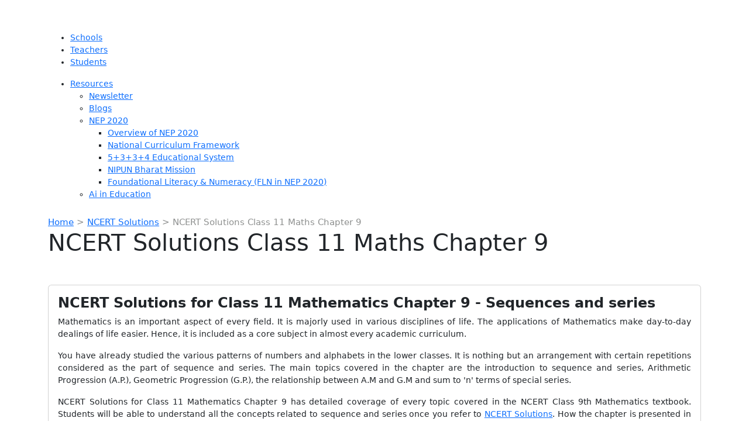

--- FILE ---
content_type: text/html; charset=utf-8
request_url: https://www.google.com/recaptcha/api2/aframe
body_size: 136
content:
<!DOCTYPE HTML><html><head><meta http-equiv="content-type" content="text/html; charset=UTF-8"></head><body><script nonce="jLF7wIDcCrf-DhC254Q2lA">/** Anti-fraud and anti-abuse applications only. See google.com/recaptcha */ try{var clients={'sodar':'https://pagead2.googlesyndication.com/pagead/sodar?'};window.addEventListener("message",function(a){try{if(a.source===window.parent){var b=JSON.parse(a.data);var c=clients[b['id']];if(c){var d=document.createElement('img');d.src=c+b['params']+'&rc='+(localStorage.getItem("rc::a")?sessionStorage.getItem("rc::b"):"");window.document.body.appendChild(d);sessionStorage.setItem("rc::e",parseInt(sessionStorage.getItem("rc::e")||0)+1);localStorage.setItem("rc::h",'1768550959808');}}}catch(b){}});window.parent.postMessage("_grecaptcha_ready", "*");}catch(b){}</script></body></html>

--- FILE ---
content_type: text/css; charset=UTF-8
request_url: https://www.extramarks.com/static/css/appModule-234957ad.b3892924.css
body_size: 3771
content:
.PageLoader_PageLoaderDiv__aW6bL{left:50%;position:absolute;top:50%;transform:translate(-50%,-50%)}.DashboardLayout_dashboardLayout__dklWv{padding:100px 20px 35px 202px;padding:var(--videosdk-padding,100px 20px 35px 202px);transition:padding .5s ease}.DashboardLayout_dashboardLayout__dklWv.DashboardLayout_WithoutLoginDeepLink__Uv7i-{padding:80px 20px 20px!important}.DashboardLayout_dashboardLayout__dklWv.DashboardLayout_WithoutLoginDeepLink__Uv7i- .practice-page .breadcrumbs{left:20px;position:fixed;top:20px;width:calc(100% - 40px)}.DashboardLayout_dashboardLayout__dklWv.DashboardLayout_WithoutLoginDeepLink__Uv7i- .practice-page .breadcrumbs:before{background:#fff;content:"";height:20px;left:20px;position:fixed;top:0;width:calc(100% - 40px)}@media screen and (max-width:1024px){.DashboardLayout_dashboardLayout__dklWv{height:auto;min-height:100%!important;overflow:hidden;padding:60px 20px 0;scrollbar-width:none;transition:none 0s ease 0s;transition:initial;@media (max-width:1024px) and (orientation:landscape){padding-bottom:0;padding-left:0;padding-right:0;padding-top:0;padding:initial}}.DashboardLayout_dashboardLayout__dklWv.DashboardLayout_WithoutLoginDeepLink__Uv7i-{padding:60px 20px 20px!important}.student-login .DashboardLayout_dashboardLayout__dklWv.DashboardLayout_footerPagesPaddingRemove__TUlHy{padding-top:0}.DashboardLayout_dashboardLayout__dklWv::-webkit-scrollbar{display:none}.DashboardLayout_dashboardLayout__dklWv.DashboardLayout_WithoutLoginDeepLink__Uv7i- .practice-page .breadcrumbs{left:0;position:fixed;top:0;width:100%}.DashboardLayout_dashboardLayout__dklWv.DashboardLayout_WithoutLoginDeepLink__Uv7i- .practice-page .breadcrumbs:before{display:none}}.DashboardLayout_dashboardLayout__dklWv.DashboardLayout_dashboardWithoutPadding__8Erl-{padding-left:0!important;padding-right:0!important;padding-top:0!important}.DashboardLayout_teacherWithIframeLayout__zONNA{background:#fff!important;padding:20px 20px 20px 3px}@media screen and (max-width:1024px){.DashboardLayout_teacherWithIframeLayout__zONNA{overflow-x:hidden;padding:60px 20px 80px}.DashboardLayout_dashboardLayout__dklWv.DashboardLayout_LayoutNoPaddingClass__8WllU{padding:0!important}}.DashboardLayout_teacherWithIframeLayout__zONNA .DashboardLayout_ant-layout-content-inner__O5yVl.DashboardLayout_padding-bottom-added__s139U{background:#fff!important}.learnList_Iframe_Modal_SA .teacherWithIframeLayout{padding-left:20px;padding-right:30px}.learnList_Iframe_Modal_SA .teacherWithIframeLayout .all-graph-wrapper .reports-breadcrumb-wrap{top:0!important}.learnList_Iframe_Modal_SA .teacherWithIframeLayout .all-graph-wrapper .report-banners-wrapper .reports-banner{margin-top:20px!important}@media screen and (max-width:767px){.learnList_Iframe_Modal_SA .teacherWithIframeLayout .all-graph-wrapper .report-banners-wrapper .reports-banner{margin-top:55px!important}}.learnList_Iframe_Modal_SA .teacherWithIframeLayout .main-contain{padding-top:0!important}@media screen and (max-width:1024px){.learnList_Iframe_Modal_SA .DashboardLayout_teacherWithIframeLayout__zONNA{overflow:hidden;padding:0}.learnList_Iframe_Modal_SA .dashboard-nemr-study-section{margin-left:-20px;margin-right:-20px}.DashboardLayout_dashboardLayout__dklWv.cawt-quesCount-sticky-header{overflow:visible;overflow:initial}}.arabic_lang .DashboardLayout_dashboardLayout__dklWv{direction:rtl}.DashboardLayout_SDKSidePadding__ghC8c{padding:0!important}.arabic_lang .DashboardLayout_teacherWithIframeLayout__zONNA{padding-left:30px;padding-right:20px}.DashboardLayout_reportModalMweb__7out1{@media screen and (max-width:1024px){padding-bottom:0;padding-left:10px;padding-right:10px;padding-top:0}.all-graph-wrapper{@media screen and (max-width:1024px){margin-top:20px!important;padding-bottom:0!important;padding-left:2px!important;padding-right:2px!important;padding-top:0!important}.report-body-container .nav-tabs{@media screen and (max-width:1024px){margin-left:-20px;margin-right:73px;max-width:100vw;padding-left:20px;padding-right:20px;scrollbar-width:none;width:100vw}}}}@media screen and (max-width:1024px){.DashboardLayout_teacherWithIframeLayout__zONNA.DashboardLayout_handlePaddingLeftRight__FMpYh{padding-bottom:0;padding-left:0;padding-right:0}.DashboardLayout_teacherWithIframeLayout__zONNA.padding-added-for-chat-added .dashboard-nemr-study-section-Icon{padding:0!important}.DashboardLayout_teacherWithIframeLayout__zONNA.padding-added-for-chat-added .dashboard-nemr-study-l2-detail-page,.DashboardLayout_teacherWithIframeLayout__zONNA.padding-added-for-chat-added .dashboard-nemr-study-section{padding-left:20px;padding-right:20px}.DashboardLayout_teacherWithIframeLayout__zONNA.padding-added-for-chat-added .LI2DropdownHeadDiv{padding-left:20px}}@font-face{font-display:block;font-family:extramarks-icon;font-style:normal;font-weight:400;src:url(/static/media/extramarks-icon.ebb95af9243b57ab27be.ttf) format("truetype"),url(/static/media/extramarks-icon.d1527d3f7de37bc4b8ad.woff) format("woff"),url(/static/media/extramarks-icon.296058514475aa2c8f78.webp#extramarks-icon) format("svg")}[class*=" em-"],[class^=em-]{font-family:extramarks-icon!important;-ms-font-feature-settings:"liga" 1;font-feature-settings:"liga",normal,"dlig";font-style:normal;font-variant:normal;font-variant-ligatures:discretionary-ligatures;font-weight:400;letter-spacing:0;line-height:1;text-transform:none;-webkit-font-smoothing:antialiased;-moz-osx-font-smoothing:grayscale}.em-pollbar:before{content:"\e986"}.em-expand:before{content:"\e985"}.em-sort-asc .path1:before{color:#f45e29;content:"\e981"}.em-sort-asc .path2:before{color:#000;content:"\e982";margin-left:-.4375em}.em-sort-dsc .path1:before{color:#000;content:"\e983"}.em-sort-dsc .path2:before{color:#f45e29;content:"\e984";margin-left:-.4375em}.em-novideo:before{content:"\e980"}.em-files:before{content:"\e97f"}.em-searchpapers:before{content:"\e97e"}.em-check-circle-fill:before{content:"\e97c"}.em-circle-fill:before{content:"\e97d"}.em-assign1:before{content:"\e978"}.em-downloads1:before{content:"\e979"}.em-video1:before{content:"\e97a"}.em-watch1:before{content:"\e97b"}.em-cross:before{content:"\e977"}.em-tag1:before{content:"\e976"}.em-graph1:before{content:"\e975"}.em-video:before{content:"\e973"}.em-watch:before{content:"\e972"}.em-schedule2:before{content:"\e970"}.em-webinar:before{content:"\e971"}.em-rating-half:before{content:"\e96d"}.em-rating-fill:before{content:"\e96e"}.em-rating-zero:before{content:"\e96f"}.em-edit2:before{content:"\e96c"}.em-pause2:before{content:"\e96b"}.em-downloads:before{content:"\e96a"}.em-edit01:before{content:"\e969"}.em-play-circle:before{content:"\e968"}.em-assigntoother:before{content:"\e967"}.em-reassign:before{content:"\e965"}.em-assign:before{content:"\e966"}.em-create:before{content:"\e964"}.em-plus-square:before{content:"\e95d"}.em-minus-square:before{content:"\e963"}.em-my-ques:before{content:"\e962"}.em-edit-paper:before{content:"\e961"}.em-chevron-up:before{content:"\e93a"}.em-chevron-down:before{content:"\e95f"}.em-check:before{content:"\e960"}.em-report:before{content:"\e939"}.em-report-fill:before{content:"\e95e"}.em-arrow-left-short:before{content:"\e95c"}.em-arrow-right-short:before{content:"\e974"}.em-tree:before{content:"\e91b"}.em-reset01:before{content:"\e91c"}.em-crop:before{content:"\e934"}.em-hand:before{content:"\e935"}.em-infos:before{content:"\e940"}.em-copy:before{content:"\e94c"}.em-filter:before{content:"\e91d"}.em-calender01:before{content:"\e933"}.em-player-play:before{content:"\e951"}.em-plays:before{content:"\e952"}.em-play01:before{content:"\e953"}.em-sort-up:before{content:"\e94d"}.em-sort-down:before{content:"\e94e"}.em-sort:before{content:"\e94f"}.em-plus-circle-outline:before{content:"\e954"}.em-bookmarks:before{content:"\e950"}.em-pause:before{content:"\e944"}.em-question-circle:before{content:"\e945"}.em-full-screen:before{content:"\e946"}.em-plus:before{content:"\e947"}.em-unavailable:before{content:"\e948"}.em-arrow-up:before{content:"\e949"}.em-arrow-down:before{content:"\e94a"}.em-favourite:before{content:"\e94b"}.em-trash:before{content:"\e943"}.em-draft:before{content:"\e918"}.em-arrow-back:before{content:"\e91f"}.em-bookmark-fill:before{content:"\e93f"}.em-arrow-forward:before{content:"\e95b"}.em-v-menu:before{content:"\e932"}.em-volume-high:before{content:"\e95a"}.em-volumeup:before{content:"\e956"}.em-edits:before{content:"\e955"}.em-attach:before{content:"\e936"}.em-edit:before{content:"\e937"}.em-complete:before{content:"\e938"}.em-filters:before{content:"\e93b"}.em-star-fill:before{content:"\e93c"}.em-clock:before{content:"\e93d"}.em-questions:before{content:"\e93e"}.em-notification:before{content:"\e92f"}.em-info:before{content:"\e930"}.em-file-word:before{content:"\e931"}.em-file-pdf:before{content:"\e914"}.em-paypal:before{content:"\e91a"}.em-twitter:before{content:"\e959"}.em-facebook:before{content:"\e958"}.em-instagram:before{content:"\e957"}.em-share:before{content:"\e91e"}.em-file:before{content:"\e92c"}.em-keyboard:before{content:"\e92d"}.em-youtube-logo:before{content:"\e92e"}.em-youtube01:before{content:"\e913"}.em-android:before{content:"\e916"}.em-apple:before{content:"\e919"}.em-linkedin:before{content:"\e90d"}.em-list:before{content:"\e912"}.em-check-circle-outline:before{content:"\e909"}.em-download:before{content:"\e90a"}.em-drag:before{content:"\e90b"}.em-logo-icon:before{content:"\e90c"}.em-graph:before{content:"\e90e"}.em-location:before{content:"\e90f"}.em-logo:before{content:"\e910"}.em-minus-circle-outline:before{content:"\e911"}.em-mute:before{content:"\e915"}.em-notepad:before{content:"\e917"}.em-online-course:before{content:"\e941"}.em-privacy:before{content:"\e942"}.em-rewind10:before{content:"\e920"}.em-search:before{content:"\e921"}.em-send:before{content:"\e922"}.em-tag:before{content:"\e923"}.em-tick:before{content:"\e924"}.em-user:before{content:"\e925"}.em-volumemedium:before{content:"\e926"}.em-volume-mute-fill:before{content:"\e927"}.em-create-paper:before{content:"\e928"}.em-replay:before{content:"\e929"}.em-forward10:before{content:"\e92a"}.em-close:before{content:"\e92b"}.em-chevron-double-left:before{content:"\e907"}.em-chevron-double-right:before{content:"\e908"}.em-bookmark:before{content:"\e903"}.em-circle-check:before{content:"\e904"}.em-circle-cross:before{content:"\e905"}.em-dashboard:before{content:"\e906"}.em-schedule:before{content:"\e901"}.em-recurring:before{content:"\e902"}.em-delete:before{content:"\e900"}.CustomSnackbar{align-items:center;background-color:#dedede;border-radius:4px;bottom:24px;box-shadow:none;color:#85888a;display:flex;font-family:Open Sans,sans-serif;font-size:14px;font-weight:600;justify-content:space-between;left:50%;max-width:500px;min-height:40px;min-width:200px;padding:0 8px;position:fixed;transform:translateX(-50%);transition:all .3s ease;width:auto;z-index:99999;&.NewActivityToast{background-color:#f2fff4!important;border:1.5px solid #a9fcb7!important;border-radius:8px!important;min-height:52px!important;min-width:auto!important;padding:10px 15px!important;.snackbar-message-QnA-text{color:#202124;white-space:nowrap}}}.CustomSnackbar.NewActivityToastTeachingDeck{background-color:#f2fff4!important;border:1.5px solid #a9fcb7!important;border-radius:8px;min-height:52px;min-width:auto;padding:10px 15px}.CustomSnackbar.NewActivityToastTeachingDeck .snackbar-message-QnA-text{color:#202124};.CustomSnackbar.NewActivityToastTeachingDeck .snackbar-message{margin-right:20px}.CustomSnackbar.NewActivityToastTeachingDeck .snackbar-message-QnA-text .toast-close-icon{border:none}.CustomSnackbar .toast-close-icon{background:#0000;border:0}.CustomSnackbar.show{opacity:1;transform:translateX(-50%) translateY(0);visibility:visible}.CustomSnackbar.hide{opacity:0;transform:translateX(-50%) translateY(100%);visibility:hidden}.CustomSnackbar.add-bottom-margin{bottom:85px}.CustomSnackbar.esc-report-toast{background-color:#f45e29;color:#fff;padding:15px;width:644px}.snackbar-message{overflow-wrap:anywhere;padding:8px 3px;text-align:center;white-space:normal;width:100%;word-break:break-word}.snackbar-action{align-items:center;display:flex;margin:0;padding-left:0}.snackbar-action .toast-close-icon{display:inline-flex;margin-left:30px}.ManageTeachStuPageToast{align-items:center;background:#f1f1f1!important;border:1px solid #86888a;border-radius:4px;color:#85888a!important;display:flex;font-size:16px!important;font-weight:600!important;height:54px;min-width:172px;z-index:1033}.CustomSnackbar-QnA{background-color:#f2fff4;border:1.5px solid #a9fcb7!important;border-radius:8px;bottom:100px;color:#202124;font-size:16px;font-weight:600;min-height:54px;padding:12px 15px}.CustomSnackbar-QnA.CustomSnackbar-QnAError{background-color:#fdf4f4;border:1.5px solid #ffd3d9!important}.snackbar-message-QnA-text{margin-right:30px}.snackbar-message-QnA{align-items:center;display:inline-flex;padding:0}.snackbar-message-QnA img{margin-right:10px;&.successIconToast{margin-right:15px}}.snackbar-action-QnA img{max-width:16px}.CustomSnackbar .snackbar-message .CustomSnackbar-message-QnA-text{font-size:16px;line-height:21px;text-align:left;white-space:pre-wrap}@media(max-width:767px){.CustomSnackbar-QnA.CustomSnackbar-QnAError{width:calc(100% - 40px)}.snackbar-message-QnA-text{white-space:nowrap}.ManageTeachStuPageToast{font-size:14px!important;height:44px;max-width:100%;min-width:auto;padding:2px 15px!important}.ManageTeachStuPageToast .snackbar-message{white-space:nowrap}.CustomSnackbar.NewActivityToast{width:calc(100% - 40px)}.CustomSnackbar.NewActivityToast .snackbar-message-QnA-text{font-size:14px;line-height:19px;text-align:left;white-space:pre-wrap}.ManageTeachStuPageToast{top:calc(100% - 140px)!important}.CustomSnackbar-QnA{bottom:200px;font-size:14px;max-width:calc(100vw - 30px);min-width:215px;padding:10px 15px;width:100%}.CustomSnackbar-message-QnA-text{white-space:pre-wrap;width:-webkit-max-content;width:max-content}.CustomSnackbar .snackbar-message .CustomSnackbar-message-QnA-text{font-size:14px;line-height:19px;text-align:left;white-space:pre-wrap;width:100%}.snackbar-action-QnA img{max-width:14px}.snackbar-message-QnA img{margin-right:10px;max-width:32px}.CustomSnackbar-QnA.ForAssessmentEvaluation{max-width:calc(100vw - 30px);min-width:calc(100% - 40px);width:100%}.snackbar-action .toast-close-icon{display:inline-flex;margin-left:20px}.snackbar-message{font-size:14px;white-space:normal}.CustomSnackbar.esc-report-toast{bottom:15px;left:0;max-width:90%;transform:none;width:auto}.CustomSnackbar.bookmarktoast{bottom:auto;bottom:24px;top:auto;width:calc(100% - 40px)}.CustomSnackbar.ManageTeachStuPageToast{top:calc(100% - 92px)}.CustomSnackbar.bookmarktoast.video-playerToastMsg{bottom:auto;height:-webkit-fit-content;height:fit-content;top:calc(100vh - 70px)}}@media screen and (min-width:1200px){.CustomSnackbar.esc-report-toast{left:calc(-218px + 50%);transform:none}}.Toast_successToast__WrjSI{align-items:center;background-color:#f2fff4;border:1.5px solid #a9fcb7;border-radius:8px;bottom:100px;display:flex;justify-content:space-between;left:50%;max-width:600px;min-height:52px;min-width:auto;min-width:200px;padding:12px 15px;position:fixed;transform:translateX(-50%);transition:all .3s ease;width:auto;z-index:99999}.Toast_successToast__WrjSI.Toast_show__wFDKU{opacity:1;transform:translateX(-50%) translateY(0);visibility:visible}.Toast_successToast__WrjSI.Toast_hide__gYmow{opacity:0;transform:translateX(-50%) translateY(100%);visibility:hidden}.Toast_successToast__WrjSI .Toast_successMessage__DtwX-{align-items:center;display:flex;max-width:calc(100% - 40px);overflow-wrap:anywhere;text-align:center;white-space:normal;width:100%;width:-webkit-fit-content;width:fit-content;word-break:break-word}.Toast_successToast__WrjSI .Toast_successAction__ACTsr{align-items:center;display:flex;display:inline-flex;margin:0;padding:0}.Toast_successToast__WrjSI .Toast_successAction__ACTsr .toast-close-icon{align-items:center;background:#0000;border:none;cursor:pointer;display:inline-flex;justify-content:flex-end;margin:0 0 0 20px;outline:none;padding:0;width:20px}.Toast_successToast__WrjSI .Toast_successAction__ACTsr .toast-close-icon img{height:16px;width:16px}.Toast_successToast__WrjSI .Toast_successMessageText__ltlLt{color:#202124;font-size:16px;font-weight:600;line-height:21px;overflow-wrap:anywhere;text-align:left;white-space:pre-wrap;word-break:break-word}.Toast_successToast__WrjSI .Toast_successIcon__M6DEU{margin-right:10px}@media screen and (max-width:1024px){.Toast_successToast__WrjSI{border-radius:8px;bottom:200px;left:16px;margin:0 auto;max-width:786px;min-height:48px;padding:10px 15px;right:16px;transform:none;width:calc(100vw - 30px)}.Toast_successToast__WrjSI.Toast_show__wFDKU{transform:translateY(0)}.Toast_successToast__WrjSI.Toast_hide__gYmow{transform:translateY(100%)}.Toast_successToast__WrjSI .Toast_successMessage__DtwX-{white-space:normal;word-wrap:break-word;flex:1 1;margin-right:8px;overflow-wrap:anywhere;word-break:break-word}.Toast_successToast__WrjSI .Toast_successMessageText__ltlLt{font-size:14px;line-height:19px;overflow-wrap:anywhere;white-space:normal;word-break:break-word}.Toast_successToast__WrjSI .Toast_successIcon__M6DEU{flex-shrink:0;margin-right:10px}.Toast_successToast__WrjSI .Toast_successAction__ACTsr{flex-shrink:0}.Toast_successToast__WrjSI .Toast_successAction__ACTsr .toast-close-icon img{margin-left:20px;width:32px}.Toast_successToast__WrjSI.Toast_successToastDelete__s3Seq{bottom:100px;width:calc(100vw - 100px)}}

--- FILE ---
content_type: text/css; charset=UTF-8
request_url: https://www.extramarks.com/static/css/61217.01369b17.chunk.css
body_size: 345
content:
.update-popup{padding:0!important}.update-popup::-webkit-scrollbar{display:none}.update-popup .modal-dialog{height:100%;margin:0!important}.update-popup .modal-content{min-height:100vh}.update-popup.type-1 .modal-content{background:#4482ff}.update-popup.type-2 .modal-content{background:#fa9e2d}.update-popup .bg-img-11{height:100%;position:absolute;width:100%}.update-popup .bg-img-12{left:calc(50% - 159px);position:absolute;top:83px;width:318px;z-index:1}.update-popup .bg-img-13{left:calc(50% - 90px);position:absolute;top:537px;width:180px;z-index:1}.update-popup .msg{color:#fff;font-size:14px;line-height:19px;margin:615px auto 30px;text-align:center;width:272px;word-break:break-word;z-index:1}.update-popup .not-now-btn{display:inline-flex}.update-popup .btn-container{display:flex;justify-content:center;margin-bottom:30px;z-index:2}.update-popup .btn-container .not-now-btn{background-color:initial;color:#fff;font-size:16px;margin-right:20px}.update-popup .btn-container .not-now-btn,.update-popup .btn-container .update-btn{align-items:center;border:1px solid #fff;border-radius:4px;display:inline-flex;font-weight:600;justify-content:center;min-width:100px;padding:10px 15px}.update-popup .btn-container .update-btn{background-color:#fff;color:#f45e29}

--- FILE ---
content_type: text/css; charset=UTF-8
request_url: https://www.extramarks.com/static/css/59556.73be405f.chunk.css
body_size: 4194
content:
.signup-parent{width:100%}.signupbase{padding:0 35px}.signup-paren.signupparentdiv{padding-top:50px}.signup-parent h1.signupmain-heading{color:#202124;font-family:Open Sans,sans-serif;font-size:30px;font-weight:700;line-height:36px;margin-bottom:10px}.signup-parent p.signupsub-heading{font-size:14px;line-height:24px}.signup-parent .signupterms-cond,.signup-parent p.signupsub-heading{color:#202124;font-family:Open Sans,sans-serif;font-weight:400;margin-bottom:30px}.signup-parent .signupterms-cond{font-size:10px;line-height:14px}.signup-parent .signup-existingaccount button:active,.signup-parent .signup-existingaccount button:focus,.signup-parent .signup-existingaccount button:hover,.signup-parent .signup-existingaccount button:visited,.signup-parent .signupterms-cond button:active,.signup-parent .signupterms-cond button:focus,.signup-parent .signupterms-cond button:hover,.signup-parent .signupterms-cond button:visited{background-color:none!important;background:none!important;border:0;box-shadow:none}.signup-parent .signup-privacypolicy,.signup-parent .signup-signin,.signup-parent .signup-termsncondition{border:none;color:#4482ff;font-family:Open Sans,sans-serif;font-size:inherit;font-weight:600;line-height:14px;padding:0;vertical-align:initial}.signup-parent .signup-existingaccount{color:#202124;font-family:Open Sans,sans-serif;font-size:14px;font-weight:400;line-height:18px;margin-bottom:30px}.signup-parent .form-float{border:1px solid #97a9b7;height:38px;padding:0 0 0 20px}.signup-parent .input-group-prepend .input-group-text{margin-top:-8px;padding:0 8px;position:absolute;top:50%}.signup-parent .form-group{margin:0;margin-bottom:20px!important}.signup-parent .fieldspace{padding-left:0}.signup-parent .input-group-prepend{margin-right:0}.input-container .ant-select-selector{border:1px solid #97a9b7!important;box-shadow:none}.input-container .ant-select-focused:not(.ant-select-disabled).ant-select:not(.ant-select-customize-input) .ant-select-selector{box-shadow:none!important}.input-container .ant-select-item{padding-left:20px}.pickcityarrowtext.backtopage img{margin-right:0}.pickcityarrowtext .cityarrowtext{color:#202124;font-family:Open Sans,sans-serif;font-size:18px;font-weight:600;line-height:18px;margin-bottom:0;margin-left:10px}.gps-iconsize svg{height:18px;width:18px}.setuserLocat{position:relative}.setuserLocat .input-group-text{height:38px;margin:0!important;padding:0 10px;text-align:center;top:0!important}.selectcity-parentcls .form-control:focus{background-color:#fff;border-color:#97a9b7;box-shadow:none;color:#202124;outline:0}.selectcity-parentcls{padding-left:24px;padding-right:24px}.selectcity-parentcls .fieldspace{padding-left:0}.selectcity-parentcls .current-location-arrow:after{bottom:-9px;content:url(/static/media/citylocationarrow.5f289b8bb7b5069f5b8d.svg);cursor:pointer;position:absolute;right:-5px}.selectcity-parentcls .typecitycolor{color:#97a9b7}.selectcity-parentcls .input-container:focus-within label{color:#202124;font-family:Open Sans,sans-serif;font-size:10px;font-weight:400;left:41px;line-height:14px;top:-3px;transform:translate(-3px,-7px) scale(1)}.selectcity-parentcls .media-head{color:#202124;font-family:Open Sans,sans-serif;font-size:16px;font-weight:600;line-height:22px;margin-bottom:0;margin-top:0;padding-bottom:0}.selectcity-parentcls .media-p{background:none;border:none;color:#97a9b7;font-family:Open Sans,sans-serif;font-size:14px;font-weight:400;line-height:19px;margin-bottom:0;padding:0}.selectcity-parentcls .btn-outline-light:not(:disabled):not(.disabled).active,.selectcity-parentcls .btn-outline-light:not(:disabled):not(.disabled):active,.selectcity-parentcls .show>.btn-outline-light.dropdown-toggle{background-color:initial;border-color:#0000;color:#97a9b7}.selectcity-parentcls .media-p:hover{background:#0000}.textbox-input::-moz-placeholder,.textbox-input:focus::-moz-placeholder{color:#0000!important}.selectcity-parentcls .typecity-scroll{border:0;box-shadow:0 0 12px #49494929;float:none;margin-top:-20px!important;max-height:200px;opacity:1!important;overflow-y:scroll;padding:0;pointer-events:all!important;position:inherit!important}.selectcity-parentcls .dropdown{position:inherit}.selectcity-parentcls .typecity-scroll::-webkit-scrollbar{width:4px!important}.selectcity-parentcls .typecity-scroll::-webkit-scrollbar-track{background-color:initial;border-radius:100px;box-shadow:none!important}.selectcity-parentcls .typecity-scroll::-webkit-scrollbar-thumb{background-color:#00000080!important;border-radius:100px!important}.selectcity-parentcls .typecity-scroll .dropdown-item:hover{background:#f1f1f1;cursor:pointer}.selectcity-parentcls .typecity-scroll .dropdown-item{border:none;color:#202124;font-family:Open Sans,sans-serif;font-size:14px;font-weight:400;padding:10px 18px}.top-left-backicon img:hover{cursor:pointer}.selectcity-parentcls .form-control{border:1px solid #85888a;color:#85888a;font-weight:400;height:36px;padding-left:44px}.selectcity-parentcls .form-control::placeholder{color:#0000!important;display:none!important;opacity:0!important;visibility:hidden!important}.selectcity-parentcls .form-control:focus::-webkit-input-placeholder{color:#0000!important;display:none!important;opacity:0!important;visibility:hidden!important}.selectcity-parentcls .form-control:-moz-placeholder,.selectcity-parentcls .form-control:focus::-moz-placeholder{color:#0000!important;display:none!important;opacity:0!important;visibility:hidden!important}.arabic_lang .selectcity-parentcls .form-control{padding-left:15px;padding-right:44px;text-align:right}.selectcity-parentcls .input-group-prepend .input-group-text{background-color:initial;border:none;border-radius:4px;left:10px;position:absolute;z-index:9}.selectcity-parentcls .city_notfound{color:#202124;font-family:Open Sans,sans-serif;font-size:16px;font-weight:400;line-height:22px}.selectcity-parentcls .typecitymedia-margin{display:flex;margin-bottom:34px}.arabic_lang .selectcity-parentcls .typecitymedia-margin{direction:rtl}.selectcity-parentcls .typecitymedia-margin img.align-self-end{align-items:center!important;margin-right:1rem!important}.top-left-backicon{color:#202124;font-family:Open Sans,sans-serif;font-size:18px;font-weight:600;line-height:18px;margin-bottom:30px;margin-top:40px}.top-left-backiconcls{margin-right:10px}.signup-parent .input-container{display:flex;position:relative}.signup-parent .cntryflag-margin{margin-right:10px}.signup-parent .input-container:focus-within label{background:#fff;color:#202124;padding:0 5px}.signup-parent .input-container .filled{color:#202124;font-size:10px;left:14px}.signup-countryloader{left:1px;margin-top:-7px;position:absolute;top:50%;width:1%}.signup-cntryloader{border:1px solid #85888a;border-radius:4px;height:38px;margin-bottom:20px}.signup-cntryloader .ant-select-item{padding:0 20px}.signup-parent .rc-virtual-list-scrollbar.rc-virtual-list-scrollbar-show{margin-right:5px;width:4px!important}.signup-parent .input-container label{color:#85888a;left:20px;pointer-events:none;position:absolute;transform-origin:top left}.signup-parent .ant-select:not(.ant-select-customize-input) .ant-select-selector,.signup-parent .input-container label{font-family:Open Sans,sans-serif;font-size:14px;font-weight:400;line-height:19px;transition:.2s cubic-bezier(0,0,.2,1) 0s}.signup-parent .ant-select:not(.ant-select-customize-input) .ant-select-selector{border:none!important;border-radius:4px;box-shadow:none;height:36px;outline:none;padding-left:20px}.ant-select-selector:focus{border:none!important}.signup-parent .signup_flagname{color:#202124;font-family:Open Sans,sans-serif;font-size:14px;font-weight:600;height:39px;line-height:19px}.appVeryfyotp .signup-parent #area .ant-select-arrow .anticon{display:inline-block}.emskvrfy-otpbtn .spinner-border{margin-right:6px;vertical-align:middle}.text-danger.pincode-input-error{color:#f44040!important;font-family:Open Sans,sans-serif;font-size:10px;font-weight:400;line-height:14px;margin-right:0;margin-top:5px;position:absolute;text-align:left;width:100%}.otp-verify.parentclsotpvrfy-{padding:15px}.otpvrfy-parentcls .otpvrfy-mainheading{color:#202124;font-family:Open Sans,sans-serif;font-size:22px;font-weight:600;line-height:28px;margin-bottom:0}.tapp-instbodycls .otpvrfy-parentcls .otpvrfy-mainheading{font-size:20px;margin-bottom:20px!important}.tapp-instbodycls.modal-open .modal.rightAlignmodal .otpcontainerweb .appBody.appBody.otpmethod.leftmenuotp h2.otpvrfy-mainheading.newotphtm{margin:0 0 20px}.tapp-instbodycls.modal-open .modal.rightAlignmodal .appBody.otpmethod.leftmenuotp .otpvrfy-parentcls .otpvrfy-subheading{margin-bottom:20px}.otpvrfy-parentcls .otpvrfy-subheading{color:#202124;font-family:Open Sans,sans-serif;font-size:14px;font-weight:400;line-height:18px;margin-bottom:30px;margin-top:5px}.otpvrfy-parentcls .otpvrfy-subheading span{font-weight:600}.tapp-instbodycls .otpvrfy-parentcls .otpvrfy-subheading{margin-bottom:20px!important}.otpvrfy-parentcls .otp-request-again{color:#202124!important;font-family:Open Sans,sans-serif;font-size:14px;font-weight:400;line-height:18px;margin-bottom:0;padding:0}.otpvrfy-parentcls .otp-request-again label{color:#4482ff;font-family:Open Sans,sans-serif;font-size:14px;font-weight:600;line-height:18px;margin:0}.otpvrfy-parentcls .otp-request-again p{margin:0}.otpvrfy-parentcls .emskvrfy-otpbtn{background:#e8ecee;border:0!important;border-radius:4px;box-shadow:none!important;color:#97a9b7!important;font-family:Open Sans,sans-serif;font-size:16px;font-weight:600;justify-content:center!important;line-height:22px;min-height:46px;opacity:1!important;outline:none!important;width:100%}.otpvrfy-parentcls .emskvrfy-otpbtn.justify-content-center{justify-content:center!important}.sapration{border-bottom:1px solid #dedede;margin-bottom:30px;margin-top:30px;padding-bottom:30px}.otptile{color:#202124;font-size:14px;font-weight:600;margin:20px 0}.otptile label{color:#4482ff;font-weight:600;margin-bottom:0}.otpvrfy-parentcls .pincode-input-container input{border:1px solid #85888a!important;border-radius:4px!important;color:#202124;font-size:14px;font-weight:600;max-height:40px;max-width:40px;min-height:40px;min-width:40px}.otpvrfy-parentcls .pincode-input-container input:focus,.otpvrfy-parentcls .pincode-input-container input:focus-visible{border:1px solid #85888a!important;outline:none}.otpvrfy-parentcls .error .pincode-input-container input{border-color:#f44040!important}.otpvrfy-parentcls .pincode-input-container .inputStyle.hasOTP input{border:1px solid #85888a!important;color:#202124;font-weight:600}.otpvrfy-parentcls .otpvrfy-requestagain{color:#202124!important;font-family:Open Sans,sans-serif;font-size:14px;font-weight:400;line-height:18px;margin-bottom:40px;margin-top:0!important}.otpvrfy-parentcls .pincode-input-container div:first-child{display:flex}.otpvrfy-parentcls .pincode-input-container div:nth-child(2) .inputStyle{margin-right:20px}.otpvrfy-parentcls .pincode-input-container div:nth-child(2) .inputStyle:last-child{margin-right:0}.signup-manage-imgh .input-group-prepend .input-group-text{background-color:initial;border:none;left:-4px;position:absolute}.tapp-instbodycls .signup-manage-imgh .input-group-prepend .input-group-text{left:0}.arabic_lang.tapp-instbodycls .signup-manage-imgh .input-group-prepend .input-group-text{left:auto;right:0}.apphead{align-items:center;display:none;justify-content:space-between;padding:0 20px}.appBody,.apphead{width:100%}.modal-open .modal.rightAlignmodal .verifyacc-parentcls{padding:30px 0}.appBody.aapverfy .apphead{display:flex}.appBody.aapverfy .applogo{display:none}.backtopage{font-size:18px;font-weight:600}.modal-open .modal.rightAlignmodal .appBody.aapverfy .apphead{align-items:flex-start;height:inherit;padding:0 5px}.modal-open .modal.rightAlignmodal .appBody.signdetailhd .apphead{align-items:flex-start;display:flex!important;height:inherit;margin-bottom:15px;padding:0}.selectcity-parentcls .input-container label{left:0}.appBody.otpmethod .otp-verify.otpvrfy-parentcls{justify-content:center;min-height:75vh;padding:0 20px}.gtsflow-otpscreen .appBody.otpmethod .otp-verify.otpvrfy-parentcls{justify-content:flex-start;padding:0;width:50%}.gtsflow-otpscreen #otp-resend-div{width:100%}.gtsflow-otpscreen .otpvrfy-parentcls .otpvrfy-mainheading{align-self:start;display:none}.gtsflow-otpscreen .otpvrfy-parentcls .otp-request-again,.gtsflow-otpscreen .otpvrfy-parentcls .otpvrfy-subheading{text-align:left!important}.modal-open .modal.rightAlignmodal .appBody.otpmethod{padding:0}.modal-open .modal.rightAlignmodal .appBody.otpmethod .apphead{display:flex;height:auto;padding:0}.modal-open .modal.rightAlignmodal .appBody.otpmethod.leftmenuotp .apphead{padding:0 5px}.modal-open .modal.rightAlignmodal .appBody.otpmethod.leftmenuotp .otpvrfy-parentcls .otpvrfy-subheading{margin-bottom:30px;margin-top:5px}.modal-open .modal.rightAlignmodal .appBody.otpmethod.leftmenuotp .otpvrfy-parentcls .otpvrfy-mainheading{margin-left:20px}.modal-open .modal.rightAlignmodal .appBody.otpmethod.leftmenuotp .otpvrfy-parentcls .pincode-input-container input{font-weight:600}.modal-open .modal.rightAlignmodal .appBody.otpmethod .applogo{display:none}.modal-open .modal.rightAlignmodal .appBody.otpmethod .otp-verify.otpvrfy-parentcls{min-height:auto;padding:0}.modal-open .modal.rightAlignmodal .appBody.otpmethod .veryfybymobnumber{padding:0 40px}.modal-open .modal.rightAlignmodal .appBody .selectcity-parentcls{padding-left:7px;padding-right:0}.signup-notdisabled,.signup-notdisabled.btn{background-color:#fa5d29;color:#fff!important;font-family:Open Sans,sans-serif;font-size:16px;font-weight:600;line-height:22px;outline:none;padding:12px 0}.otpvrfy-parentcls .btn.emskvrfy-otpbtn.btn:not(:disabled):not(.disabled),.signup-notdisabled{background:#fa5d29!important;color:#fff!important}.signup-notdisabled{font-family:Open Sans,sans-serif;font-size:16px;font-weight:600;height:46px;line-height:22px;outline:none;padding:12px 0}.floating-form .btn.btn-signupage:hover{color:#97a9b7}.disable-text-selection{-webkit-user-select:none;user-select:none}.selectcurrentCity{padding:10px 20px}.selectcurrentCity .selectcity-parentcls{padding:0}.selectcurrentCity .top-left-backicon{margin:0}.citynotfound{align-items:center;display:flex;height:50vh;justify-content:center;width:100%}.modal-open .modal.rightAlignmodal .otpcontainerweb .appBody.appBody.otpmethod.leftmenuotp h2.otpvrfy-mainheading.newotphtm{margin:0}.modal-open .modal.rightAlignmodal .justify-content-center.signupbase h1{margin-top:12px}.prepend-txtposition-right.input-container label,.selectcity-parentcls .prepend-txtposition-right.input-container label{left:45px}.arabic_lang .prepend-txtposition-right.input-container label,.arabic_lang .selectcity-parentcls .prepend-txtposition-right.input-container label{left:auto;right:45px}.arabic_lang .floating-form .input-group-append .input-group-text{left:0;right:auto}.ant-select-arrow{align-items:center;display:inline-flex!important;height:100%;justify-content:center;margin-top:0;right:0!important;top:0!important;width:30px!important}.ant-select-arrow .anticon{background:url(/static/media/dwnarwsBlack.3a0ff947e4e727bb06a8.svg) no-repeat 50%!important;display:inline-flex;height:10px;width:10px}.ant-select-arrow .anticon svg{display:none!important}.stu-insti-block{display:flex;justify-content:space-between;margin-bottom:30px}.stuinsti-blocks.stu-insti-block{margin-bottom:10px}.stu-insti-block button.catbtn{align-items:center;background-color:#e8ecee;border:0;border-radius:4px;color:#97a9b7;cursor:pointer;display:inline-flex;font-size:16px;font-weight:600;height:46px;justify-content:center;margin-right:10px;width:calc(50% - 10px)}.stu-insti-block button.catbtn:last-child{margin:0 0 0 10px}.stu-insti-block button.catbtn.selected{background:#f45e29;color:#fff}.btn.disabled,.btn:disabled{background-color:#dedede!important;border-color:#dedede;box-shadow:none;color:#85888a!important;opacity:1;pointer-events:none}.pdt6{padding-top:6px}.incorrectmob{color:#f44040;font-size:12px}.modal-open .modal.rightAlignmodal .otpcontainerweb.NoneIframe.MobPlatform .appBody.otpmethod .apphead{margin-top:-15px;min-height:auto;padding-left:20px;padding-right:20px}@media (max-width:1440px) and (min-width:768px){.signupbase{padding:0 25px!important}.modal-open .modal.rightAlignmodal .appBody.otpmethod .veryfybymobnumber,.modal-open .modal.rightAlignmodal .chosewebcitey .selectcurrentCity{padding:0 35px!important}}@media(min-width:768px){.otpvrfy-parentcls .pincode-input-container div:first-child .inputStyle{margin-right:20px}.otpvrfy-parentcls .pincode-input-container div:first-child .inputStyle:last-child{margin-right:0}}@media (min-width:820px) and (max-width:1180px){.appBody{background:#fff url(/static/media/signup-topGraphic.de53df81837f5cdfcbf3.svg) no-repeat 100% 0;background-size:124px 131px}.apphead{display:flex}.justify-content-center.signupbase{display:flex;flex-direction:column;min-height:80vh}.justify-content-center.signupbase>.col{flex-grow:0}.appBody.verifyedlogin.newverify .apphead .backtopage img{display:none}.appBody.verifyedlogin.newverify .sibling-crosswebappdisplay{left:20px;position:absolute;top:38px}.noerror.w-100{max-width:380px}.creatnewprofile .appBody,.modal.rightAlignmodal .appBody{background:none}.modal.rightAlignmodal .appBody.otpmethod .otp-verify.otpvrfy-parentcls{max-width:100%}.modal.rightAlignmodal .justify-content-center.signupbase{max-width:100%;min-height:inherit}.modal.rightAlignmodal .appBody.verifyedlogin.newverify .apphead{display:none}.modal.rightAlignmodal .appBody.verifyedlogin.newverify .sibling-crosswebappdisplay{position:static}}@media (max-width:1034px){.gtsflow-otpscreen .appBody.otpmethod .otp-verify.otpvrfy-parentcls{width:70%}}.signup-parent #area .ant-select-arrow:after,.signupwebdetails .language-changer{display:none}.signup-parent.signupparentdiv .ant-select-arrow .anticon{background:none!important}.signup-parent.signupparentdiv .ant-select .ant-select-arrow{background:url(/static/media/down-arrow.53346a82b93da456ea1e.svg) no-repeat 50%!important}@media (max-width:768px){.modal-open .modal.rightAlignmodal .justify-content-center.signupbase h1{margin-top:10px}.signupbase{padding:0 35px}.modal-open .modal.rightAlignmodal .signupbase{padding:60px 35px 0}.selectcurrentCity{padding:0 35px}.apphead,.chosewebcitey .selectcurrentCity{padding-top:20px}.apphead{align-items:flex-start;display:flex}.signupwebdetails .apphead{height:130px}.tapp-instbodycls .signup-cntryloader{margin-bottom:20px}.tapp-instbodycls .otpvrfy-parentcls .otpvrfy-mainheading{font-size:18px}.appBody .creatpro{display:none}.appBody.aapverfy .applogo{display:inline-block}.appBody{background:url(/static/media/signup-topGraphic.de53df81837f5cdfcbf3.svg) no-repeat 100% 0;background-size:124px 131px}.login-parentcls .login-forgotusername{padding:0 8px 0 0;white-space:nowrap}.login-parentcls .login-forgotpsw{padding:0 0 0 12px;white-space:nowrap}.modal-open .modal.rightAlignmodal .appBody.otpmethod.leftmenuotp .apphead{padding:0 20px}.modal-open .modal.rightAlignmodal .otpcontainerweb .appBody.otpmethod{min-height:90vh}.modal-open .modal.rightAlignmodal .otpcontainerweb .appBody.otpmethod .otp-verify.otpvrfy-parentcls{min-height:85vh}.modal-open .modal.rightAlignmodal .appBody.otpmethod .otp-verify.otpvrfy-parentcls{min-height:inherit!important;padding-top:0;padding-top:85px}.appBody.otpmethod .otp-verify.otpvrfy-parentcls{min-height:inherit!important;padding-top:20px}.otpvrfy-parentcls .otpvrfy-mainheading{margin-top:0}.modal.rightAlignmodal .modal-content .signupwebdetails2 .appBody.signdetailhd .signupbase{align-items:center;display:flex;min-height:80vh;padding-top:0}.signup-parent .signupterms-cond{padding-top:8px}.signupwebdetails .language-changer{bottom:0;display:block;height:46px;left:0;position:fixed;right:0;z-index:9}.IOsMobPlatform.signupwebdetails .terscheck{bottom:0;left:0;margin-bottom:0;padding:20px;position:fixed}.signupwebdetails .language-changer .btn{align-items:center;background-color:#fa9e2d!important;border:none;border-radius:0;color:#fff;font-size:16px;font-weight:600;height:100%;width:100%}.language-changer.dropdown>button img{-moz-transition:all .3s ease-in-out 0s;-webkit-transition:all .3s ease-in-out 0s;-o-transition:all .3s ease-in-out 0s}.language-changer.show.dropdown>button img{transform:rotate(-180deg)}.signupwebdetails .language-changer .btn:active{background-color:#fa9e2d}.signupwebdetails .language-changer .btn:after{display:none}.signupwebdetails .language-changer .language-dropdown-menu.show{background:#fff;border-radius:10px 10px 0 0;bottom:46px;box-shadow:0 0 20px 4px #00000014;left:0;padding:10px 0;position:fixed;right:0;top:auto;width:100%}.signupwebdetails .language-changer .language-dropdown-menu.show>a{align-items:center;background-color:#fff!important;color:#212529!important;display:flex;font-weight:600;justify-content:center;padding:9px 10px;width:100%}.gtsflow-otpscreen #otp-resend-div{width:100%}.gtsflow-otpscreen .otpvrfy-parentcls .otpvrfy-mainheading{align-self:center;display:flex}.gtsflow-otpscreen .otpvrfy-parentcls .otp-request-again,.gtsflow-otpscreen .otpvrfy-parentcls .otpvrfy-subheading{text-align:center!important}.gtsflow-otpscreen .appBody.otpmethod .otp-verify.otpvrfy-parentcls{justify-content:center;padding:0 35px;width:auto}.appBody.verifyedlogin.newverify .apphead .backtopage img{display:inline-block}.appBody.verifyedlogin.newverify .sibling-crosswebappdisplay{left:20px;position:absolute;top:20px}.otpvrfy-parentcls .pincode-input-container div:first-child{justify-content:space-between}.otpvrfy-parentcls .pincode-input-container div:first-child .inputStyle{margin-right:0}.modal-open .modal.rightAlignmodal .otpcontainerweb.NoneIframe.MobPlatform .appBody.otpmethod .apphead{margin-top:-15px;min-height:auto}.modal-open .modal.rightAlignmodal .appBody.otpmethod .veryfybymobnumber{padding-left:20px!important;padding-right:20px!important}.backtopage{display:inline-flex}.arabic_lang.modal-open .modal.rightAlignmodal .otpcontainerweb.NoneIframe.MobPlatform .appBody.otpmethod .apphead{direction:rtl}.arabic_lang.modal-open .modal.rightAlignmodal .otpcontainerweb.NoneIframe.MobPlatform .appBody.otpmethod .apphead .backtopage img{transform:rotate(180deg)}}.form-float:focus+label{color:#4482ff!important}.form-float:focus{border-color:#4482ff!important}.ant-input-value{border-color:#202124!important;color:#202124!important}.ant-picker-value{border-color:#85888a!important;color:#202124}.cus-popmodal.modal .input-container .ant-select-selector{border-radius:4px}@media(max-width:412px){.otpvrfy-parentcls .pincode-input-container div:first-child{justify-content:space-between}.otpvrfy-parentcls .pincode-input-container div:first-child .inputStyle{margin-right:0}}.arabic_lang .typecitymedia-margin.media>span.mr-3{margin-left:1rem!important;margin-right:0!important}.arabic_lang .modal.rightAlignmodal .otpcontainerweb .appBody.appBody.otpmethod.leftmenuotp h2.otpvrfy-mainheading.newotphtm,.arabic_lang .otptile,.arabic_lang .otpvrfy-parentcls .otp-request-again,.arabic_lang .otpvrfy-subheading.w-100.fordynamic{text-align:right}.arabic_lang .otpovercallsection{justify-content:flex-end}

--- FILE ---
content_type: text/css; charset=UTF-8
request_url: https://www.extramarks.com/static/css/SignupDetail.528dc028.chunk.css
body_size: 3129
content:
.EMtruecallerModalContainer{align-items:flex-end;background:rgba(0,0,0,.761) 0 0 no-repeat padding-box;bottom:0;display:flex;height:100vh;justify-content:center;left:0;position:fixed;right:0;z-index:9999}.EMtruecallerModalContainer .EMtruecallerModalContent{animation:slide-up .3s ease-out;background-color:#fff;border-radius:5px 5px 0 0;padding:20px;width:100%}.EMtruecallerModalContainer .EMtruecallerModalContent h2{font-size:18px;font-weight:600;margin:0 0 10px}.EMtruecallerModalContainer .EMtruecallerModalContent p{font-size:14px;margin:0 0 15px}.EMtruecallerModalContainer .EMtruecallerModalContent .continoutbtn{align-items:center;background:#265ece;border:0;border-radius:4px;color:#fff;display:flex;font-size:16px;font-weight:600;height:42px;justify-content:center;margin-bottom:20px;width:100%}.EMtruecallerModalContainer .EMtruecallerModalContent .anothermob{align-items:center;color:#a4a9b9;display:flex;font-size:14px;font-weight:300;justify-content:center;margin-bottom:20px}.EMtruecallerModalContainer .EMtruecallerModalContent .lineHr{border-bottom:1px solid #d9d9d9;margin:0 -20px 20px}.EMtruecallerModalContainer .EMtruecallerModalContent .empolicy{color:#a4a9b9;font-size:12px;line-height:18px;margin-bottom:30px;text-align:left}.EMtruecallerModalContainer .EMtruecallerModalContent .empolicy b{font-weight:600}.EMtruecallerModalContainer .EMtruecallerModalContent .empolicy button{background:#0000;border:0;color:#4482ff;text-decoration:underline}.EMtruecallerModalContainer .EMtruecallerModalContent .eMVerification{color:#a4a9b9;font-size:13px;font-weight:600;text-align:center}.EMtruecallerModalContainer .EMtruecallerModalContent .eMVerification img{height:15px}@keyframes slide-up{0%{transform:translateY(100%)}to{transform:translateY(0)}}.cntryflagandmobinput{border-radius:4px;height:36px;margin-bottom:20px}.cntryflagandmobinput.countryGroupt{display:flex;width:100%}.cntryflagandmobinput.countryGroupt+.error-txt{color:#f44336!important;font-size:12px;font-weight:400!important;line-height:normal;margin:-18px 0 15px;position:static;top:100%;z-index:1}.cntryflagandmobinput #con-area{align-items:center;display:flex;max-width:68px;width:68px}.cntryflagandmobinput #con-area .ant-select{width:100%}.cntryflagandmobinput #con-area .ant-select .demo-option-label-item{align-items:center;height:36px}.cntryflagandmobinput #con-area .ant-select .demo-option-label-item .countrynamewithcode{display:none}.cntryflagandmobinput #con-area .ant-select .demo-option-label-item .cntryflag-margin{border:1px solid #ddd;margin-right:0;padding:1px}.cntryflagandmobinput #con-area .ant-select-dropdown{padding:0;scroll-behavior:smooth;scrollbar-width:none;transition:all .3s linear;width:100%!important}.cntryflagandmobinput #con-area .ant-select-dropdown::-webkit-scrollbar-thumb{background-color:#ddd;border-radius:4px}.cntryflagandmobinput #con-area .ant-select-dropdown::-webkit-scrollbar{width:6px}.cntryflagandmobinput #con-area .ant-select-dropdown .ant-select-item{padding-left:10px}.cntryflagandmobinput #con-area .ant-select-dropdown .ant-select-item-option-content{white-space:normal}.cntryflagandmobinput #con-area .ant-select-disabled .ant-select-selector{background-color:#fff!important}.cntryflagandmobinput .ant-input{border:none;font-size:14px;max-height:34px;max-width:calc(100% - 68px);width:calc(100% - 68px)}.cntryflagandmobinput .ant-input+div{width:100%}.cntryflagandmobinput .ant-input.ant-input-disabled,.cntryflagandmobinput .ant-input.ant-input[disabled]{background-color:#fff!important}.cntryflagandmobinput .ant-select-single .ant-select-selector{border:none!important;border-radius:0;border-right:1px solid #d9d9d9!important}.cntryflagandmobinput .cntryflag-margin{height:18px;margin-right:10px;max-width:26px;min-width:26px}.cntryflagandmobinput .error-txt{color:#f44336!important;font-size:11px;font-weight:400!important;line-height:normal;position:absolute;top:100%;z-index:1}.cntryflagandmobinput .demo-option-label-item{align-items:flex-start;display:flex}.cntryflagandmobinput .demo-option-label-item .countrynamewithcode{width:calc(100% - 40px)}.cntryflagandmobinput .loaderContainer{align-items:center;border-right:1px solid #d9d9d9;display:flex;justify-content:center;max-width:68px;width:68px}.cntryflagandmobinput .loaderContainer img{margin:0!important;position:static!important}.cntryflagandmob-border,.cntryflagandmob-border.selectcondrop{border:1px solid #85888a}.cntryflagandmob-border.selectcondrop input.ant-input{color:#202124;font-weight:600}.cntryflagandmob-border.selectcondrop input.ant-input.ant-input-rtl{direction:ltr}.cntryflagandmob-border-red{border:1px solid #f44040}.cntryflagandmobinput.input-container input.ant-input::placeholder{color:#0000!important;display:none!important;opacity:0!important;visibility:hidden!important}.cntryflagandmobinput.input-container:focus label{left:20px}.cntryflagandmobinput.input-container label{left:80px}.cntryflagandmobinput.input-container label.filled{left:20px}.cntryflagandmobinput.input-container label.filled.label-red{color:#f44336}.cntryflagandmobinput.input-container:focus-within label{left:20px}.cntryflagandmobinput.input-container.inputerror input{color:#f44336}.cntryflagandmobinput.countryGroupt input.ant-input::placeholder{color:#0000!important;display:none!important;opacity:0!important;visibility:hidden!important}.cntryflagandmobinput.countryGroupt:focus label{left:20px}.cntryflagandmobinput.countryGroupt label{left:80px}.cntryflagandmobinput.countryGroupt label.filled{left:20px}.cntryflagandmobinput.countryGroupt label.filled.label-red{color:#f44336}.cntryflagandmobinput.countryGroupt:focus-within label{left:20px}.cntryflagandmobinput.countryGroupt.inputerror input{color:#f44336}.rc-virtual-list-holder::-webkit-scrollbar-thumb{background-color:#ddd;border-radius:4px}.rc-virtual-list-holder::-webkit-scrollbar{width:6px}.arabic_lang .cntryflagandmob-border.selectcondrop input.ant-input{text-align:right}.arabic_lang .cntryflagandmobinput.countryGroupt{direction:rtl}.arabic_lang .cntryflagandmobinput #con-area .ant-select-arrow{left:0!important;right:auto!important}.arabic_lang .cntryflagandmobinput .cntryflag-margin{margin-left:10px;margin-right:0}.arabic_lang .cntryflagandmobinput .ant-select-single .ant-select-selector .ant-select-selection-item{padding-right:0}.arabic_lang .cntryflagandmobinput.countryGroupt label{left:auto!important;right:80px!important}.arabic_lang .cntryflagandmobinput.countryGroupt:focus-within label{left:auto!important;right:20px}.arabic_lang{.iframelogin.staticsignup{.cntryflagandmob-border.selectcondrop input.ant-input{text-align:left}.staticformcont{direction:rtl}.cntryflagandmobinput #con-area .ant-select-arrow{left:auto!important;right:0!important}.cntryflagandmobinput .cntryflag-margin{margin-left:0!important;margin-right:10px!important}.cntryflagandmobinput.countryGroupt label,.cntryflagandmobinput.countryGroupt:focus-within label{left:20px!important;right:auto!important}.ant-select-rtl{direction:ltr!important}.cntryflagandmobinput .ant-select-single .ant-select-selector .ant-select-selection-item{padding-left:0;padding-right:0}.cntryflagandmobinput .ant-select-single .ant-select-selector{padding-left:0}}}@media screen and (max-width:768px){.largeFontSize .cntryflagandmobinput{height:45px}.largeFontSize .cntryflagandmobinput.countryGroupt label.filled{line-height:10px}.largeFontSize .cntryflagandmobinput .ant-input{margin-top:7px}}.modal-open .modal.rightAlignmodal.AirtsModalSignup .iframesignup-test_series.signupwebdetails .floating-form.signupfloatingform{margin-bottom:35px;padding:0 20px 10px!important}.AirtsModalSignup #signupmodalnew .modal-header.closer-head{padding:0}.airts-ovarlay-modal .modal-backdrop.show,.airts-ovarlay-modal .rightAlignmodal.AirtsModalSignup{z-index:1099}.modal-open .AirtsModalSignup .chosewebcitey .selectcurrentCity{padding:0!important}.airts-ovarlay-modal .CenterAlignmodal_custom{z-index:1099}.modal-open .AirtsModalSignup .chosewebcitey{padding:0 20px 10px!important}.modal-open .AirtsModalSignup .chosewebcitey label{display:none!important}.modal.rightAlignmodal.AirtsModalSignup .modal-dialog{max-width:400px;width:400px}@media screen and (max-width:768px){.modal.rightAlignmodal.AirtsModalSignup .modal-dialog{width:100%}}.AirtsModalSignup #signupmodalnew .modal-content{height:calc(100vh + 100px);overflow-y:auto;scrollbar-width:thin}.AirtsModalSignup #signupmodalnew .modal-header.closer-head{padding:20px}.AirtsModalSignup #signupmodalnew .modal-header.closer-head .close{height:16px;position:static;width:16px}.airts-otp-screen-show .modal.rightAlignmodal{display:flex!important;justify-content:flex-end}body.airts-otp-screen-show .modal.rightAlignmodal .modal-dialog{background:#fff;right:0}body.airts-otp-screen-show .modal.rightAlignmodal .modal-body,body.airts-otp-screen-show .modal.rightAlignmodal.AirtsModalSignup #signupmodalnew .jioBook{padding:0}body.airts-otp-screen-show{overflow:hidden!important}.modal-open .modal.rightAlignmodal.AirtsModalSignup .signupwebdetails .appBody.signdetailhd .apphead{display:none!important}.modal-open .modal.rightAlignmodal.AirtsModalSignup .jioBookotp.jioBook .appBody.otpmethod .otp-verify.otpvrfy-parentcls{padding-top:0!important}.modal-open .modal.rightAlignmodal.AirtsModalSignup .jioBookotp.jioBook .appBody.otpmethod .apphead{display:none!important}.modal-open .modal.rightAlignmodal.AirtsModalSignup #signupmodalnew .jioBook{padding:0}.modal-open .modal.rightAlignmodal.AirtsModalSignup .otpcontainerweb.NoneIframe .veryfybymobnumber{padding:0 20px!important}@media(max-width:1440px)and (min-width:768px){.modal-open .modal.rightAlignmodal .chosewebcitey .selectcurrentCity,.modal-open .modal.rightAlignmodal.AirtsModalSignup .chosewebcitey .selectcurrentCity{padding:0!important}}.iframesignup-test_series .error-txt{color:#f44336!important;font-size:12px;font-weight:400!important;line-height:normal}.iframesignup-test_series .iframe-signup-container .Title_heading{background:#fff6eb;border-radius:8px 8px 0 0;color:#202124!important;font-size:17px;font-weight:600;margin:0;padding:15px 20px}.iframesignup-test_series .iframe-signup-container .iframe-signup-form{padding:20px 20px 0;width:100%}.iframesignup-test_series .iframe-signup-container .iframe-signup-form .iframe-form-group{margin-bottom:20px;position:relative;width:100%}.iframesignup-test_series .iframe-signup-container .iframe-signup-form .iframe-form-group .signUpDetailDropdown{background-color:#fff;border-radius:4px;box-shadow:0 0 8px rgba(32,33,36,.161);color:#202124;left:0;position:absolute;top:36px;width:100%;z-index:6}.iframesignup-test_series .iframe-signup-container .iframe-signup-form .iframe-form-group .signUpDetailDropdown .signUpDetailDropdownOption{color:#202124;font-size:14px;font-weight:400;line-height:22px;padding:.5625rem .9375rem}.iframesignup-test_series .iframe-signup-container .iframe-signup-form .iframe-form-group .signUpDetailDropdown .signUpDetailDropdownOption:hover{background:#f1f1f1}.iframesignup-test_series .iframe-signup-container .iframe-signup-form .iframe-form-group .input-container .LocationLoader,.iframesignup-test_series .iframe-signup-container .iframe-signup-form .iframe-form-group .input-container .gps-iconsize{position:absolute;right:15px;top:7px}.iframesignup-test_series .iframe-signup-container .iframe-signup-form .iframe-form-group .input-container label{display:none}.iframesignup-test_series .iframe-signup-container .iframe-signup-form .iframe-form-group .iframe-label{color:#202124;display:block;font-size:14px;font-weight:400;line-height:19px;margin-bottom:12px;text-align:left}.iframesignup-test_series .iframe-signup-container .iframe-signup-form .iframe-form-group .iframe-label .Star_mark{color:#f44040;display:inline}.iframesignup-test_series .iframe-signup-container .iframe-signup-form .iframe-form-group .iframe-input,.iframesignup-test_series .iframe-signup-container .iframe-signup-form .iframe-form-group input[type=text]{border:1px solid #85888a;border-radius:4px;color:#85888a;font-size:14px;font-weight:400;height:36px;line-height:19px;padding:8px 15px;width:100%}.iframesignup-test_series .iframe-signup-container .iframe-signup-form .iframe-form-group .iframe-input::placeholder,.iframesignup-test_series .iframe-signup-container .iframe-signup-form .iframe-form-group input[type=text]::placeholder{display:block!important;font-weight:400;opacity:1!important;visibility:visible!important}.iframesignup-test_series .iframe-signup-container .iframe-signup-form .iframe-form-group .iframe-input.input-value-filled,.iframesignup-test_series .iframe-signup-container .iframe-signup-form .iframe-form-group input[type=text].input-value-filled{border:1px solid #202124;color:#202124;font-weight:600}.iframesignup-test_series .iframe-signup-container .iframe-signup-form .iframe-form-group .iframe-input::placeholder,.iframesignup-test_series .iframe-signup-container .iframe-signup-form .iframe-form-group input[type=text]::placeholder{color:#85888a!important;font-weight:400!important}.iframesignup-test_series .iframe-signup-container .iframe-signup-form .iframe-form-group .iframe-input:focus,.iframesignup-test_series .iframe-signup-container .iframe-signup-form .iframe-form-group input[type=text]:focus{border-color:#1976d2;outline:none}.iframesignup-test_series .iframe-signup-container .iframe-signup-form .iframe-form-group .iframe-input.ArtNameInputHasValue,.iframesignup-test_series .iframe-signup-container .iframe-signup-form .iframe-form-group input[type=text].ArtNameInputHasValue{color:#202124;font-weight:600}.iframesignup-test_series .iframe-signup-container .iframe-signup-form .iframe-form-group .iframe-input:disabled,.iframesignup-test_series .iframe-signup-container .iframe-signup-form .iframe-form-group input[type=text]:disabled{background-color:var(--em-100)!important;border-color:var(--em-100)!important;color:var(--em-250)!important}.iframesignup-test_series .iframe-signup-container .iframe-signup-form .iframe-form-group .input-group-prepend{z-index:1}.iframesignup-test_series .iframe-signup-container .iframe-signup-form .iframe-form-group .prepend-txtposition-right input{z-index:2}.iframesignup-test_series .iframe-signup-container .iframe-signup-form .iframe-form-group .prepend-txtposition-right input:focus[type=text]{padding-left:40px;z-index:0}.iframesignup-test_series .iframe-signup-container .iframe-signup-form .iframe-form-group .Phoneflagname{position:relative}.iframesignup-test_series .iframe-signup-container .iframe-signup-form .iframe-form-group .Phoneflagname .PhoneflagImage{border-right:1px solid #85888a;left:15px;line-height:0;padding-right:8px;position:absolute;top:50%;transform:translateY(-50%)}.iframesignup-test_series .iframe-signup-container .iframe-signup-form .iframe-form-group .Phoneflagname .PhoneflagImage img{width:26px}.iframesignup-test_series .iframe-signup-container .iframe-signup-form .iframe-form-group .Phoneflagname .iframe-input{padding-left:55px!important}.iframesignup-test_series .iframe-signup-container .iframe-signup-form .ant-select{width:100%!important}.iframesignup-test_series .iframe-signup-container .iframe-signup-form .ant-select-selector{border:1px solid #85888a!important;border-radius:4px!important;height:36px!important;padding:8px 15px!important}.iframesignup-test_series .iframe-signup-container .iframe-signup-form .ant-select-disabled .ant-select-selector{border-color:var(--em-100)!important}.iframesignup-test_series .iframe-signup-container .iframe-signup-form .ant-select-selector .ant-select-selection-item{font-weight:400!important;line-height:36px!important}.iframesignup-test_series .iframe-signup-container .iframe-signup-form .ant-select .ant-select-selector{color:#85888a}.iframesignup-test_series .iframe-signup-container .iframe-signup-form .ant-select.input-value-filled .ant-select-selector{border:1px solid #202124!important;color:#202124;font-weight:600}.iframesignup-test_series .iframe-signup-container .iframe-signup-form .ant-select.input-value-filled .ant-select-selection-item{color:#202124!important;font-weight:600!important}.iframesignup-test_series .iframe-signup-container .iframe-signup-form .ant-select .ant-select-arrow{right:15px!important;width:auto!important}.iframesignup-test_series .iframe-signup-container .iframe-signup-form .ant-select.input-value-filled .ant-select-arrow .anticon{filter:brightness(1)}.iframesignup-test_series .iframe-signup-container .iframe-signup-form .ant-select-arrow .anticon{filter:contrast(.1)}.iframesignup-test_series .iframe-signup-container .iframe-signup-form .ant-select.input-value-filled .ant-select-arrow .anticon{filter:none}.iframe-submit-btn{align-items:center;background:#f45e29;border:none;border-radius:4px;color:#fff;cursor:pointer;display:flex;font:normal normal 600 16px/22px Open Sans,sans-serif;gap:8px;height:48px;justify-content:center;transition:background-color .3s ease,transform .2s ease;width:100%}.iframe-submit-btn:hover:not(:disabled){background:#ff875d;transform:translateY(-1px)}.iframe-submit-btn:active:not(:disabled){transform:translateY(0)}.iframe-submit-btn:disabled{background:#ccc;cursor:not-allowed;transform:none}.AirtsModalSignup .apphead{display:none}.AirtsModalSignup .floating-form .staticbtncontainer{background:#fff;height:66px;padding:10px 20px;position:fixed;right:0;transition:all .5s ease;width:400px;z-index:9}.AirtsModalSignup .floating-form .staticbtncontainer .emskbtn-signuppage{margin-bottom:0}@media screen and (max-width:1024px){.AirtsModalSignup .floating-form .staticbtncontainer{bottom:0!important;width:100%}}.AirtsModalSignup .iframesignup-test_series .iframe-signup-container .iframe-signup-form{padding:0 0 30px}.AirtsModalSignup .iframesignup-test_series .iframe-signup-container .iframe-signup-form .iframe-form-group .signUpDetailDropdown{top:67px}.AirtsModalSignup .iframesignup-test_series .iframe-signup-container .Title_heading{background:#fff;border-radius:0;color:#202124;font-size:22px;font-weight:600;height:auto;line-height:30px;margin:0 0 20px;padding:0 0 10px;position:relative}.AirtsModalSignup .iframesignup-test_series .iframe-signup-container .Title_heading:after{background:#202124;border-radius:4px;bottom:0;content:"";height:4px;left:0;position:absolute;width:60px}@media screen and (min-width:1024px){.modal-open .AirtsModalSignup .floating-form .staticbtncontainer{animation:showAfterDelay 1s ease-in-out;bottom:0;opacity:1}}@keyframes showAfterDelay{0%{bottom:-66px;opacity:0}99%{bottom:-66px;opacity:0}to{bottom:0;opacity:1}}.arabic_lang .iframesignup-test_series .iframe-signup-container .iframe-signup-form .ant-select .ant-select-arrow,.arabic_lang .iframesignup-test_series .iframe-signup-container .iframe-signup-form .iframe-form-group .input-container .LocationLoader,.arabic_lang .iframesignup-test_series .iframe-signup-container .iframe-signup-form .iframe-form-group .input-container .gps-iconsize{left:15px!important;right:auto!important}.arabic_lang .iframesignup-test_series .iframe-signup-container .iframe-signup-form .ant-select-selector .ant-select-selection-item{text-align:right}@media screen and (max-width:768px){.largeFontSize .iframesignup-test_series .ant-select-selector .ant-select-selection-item{align-items:center;display:flex}.largeFontSize .AirtsModalSignup .iframesignup-test_series.signupwebdetails .floating-form.signupfloatingform{margin-bottom:60px!important}}.AirtsModalSignup .iframesignup-test_series .iframe-signup-container .iframe-signup-form .iframe-form-group .ant-skeleton-element{display:block}

--- FILE ---
content_type: application/javascript; charset=UTF-8
request_url: https://www.extramarks.com/static/js/59228.454d73b7.chunk.js
body_size: 12792
content:
(self.webpackChunkteacherapp_assessment=self.webpackChunkteacherapp_assessment||[]).push([[526,14669,15881,18396,26750,29049,41834,41881,53409,59228,59472,67913,88289,90147],{6221(e,t,a){a.d(t,{A:()=>i,T:()=>_});var o=a(597439),n=a(630218);const s={en:a(290147).default,hi:{},ar:{},bh:{},mr:{},te:{},kn:{},us:{},uk:{}};let r=new n.A(s);const _=async function(){let e=arguments.length>0&&void 0!==arguments[0]?arguments[0]:"en";try{var t;if(null!==(t=Object.values(s[e]))&&void 0!==t&&t.length)return;const n=await a(319285)("./".concat(e,"/LoginModuleLang-").concat(e));s[e]=(0,o.A)((0,o.A)({},s[e]),n.default)}catch(n){}},i=r},18396(e,t,a){a.d(t,{default:()=>o});const o={NO_TICKETS_FOUND:"No Tickets Found",THANK_YOU:"Thank You!",OUR_TEAM:"Our team is already on it.",YOULL_HEAR:"You'll hear from us soon.",A_CONFIRMATION:"A confirmation email has been sent to your",EMAIL_ADDRESS_WITH:"email address with a copy of your ticket.",CLOSE:"Close",TICKETS:"Support",NEED_HELP_TELL_US_WHAT:"Need help? Tell us what’s wrong by raising a ticket or track previous tickets.",RAISE_TICKET:"Raise Ticket",ALL_STATUS:"All Status",OPEN:"Open",PENDING:"Pending",RESOLVED:"Resolved",CLOSED:"Closed",ID:"ID",SUBJECT:"Subject",DATE_RAISED:"Date Raised",STATUS:"Status",ACTION:"Action",FACING_A_PROBLEM:"Facing a problem? Let us know.",YOUR_EMAIL:"Your Email",ENTER_YOUR_EMAIL:"Enter your email",ENTER_SUBJECT:"Enter Subject",DESCRIPTION:"Description",ATTACH:"Attach",OPTIONAL:"Optional",MAXIMUM:"Maximum file size: 5MB",DISCARD:"Discard",VIEW:"View",NO_TICKED_SELECTED:"No Ticket Selected",PLEASE_SELECT_A_TICKET:"Please select a ticket from the tickets listing.",BACK_TO_TICKETS:"Back to Tickets",TICKET_DETAILS:"Ticket Details",TRACK_YOUR_TICKET:"Track your ticket details and status with ease.",TICKET_ID:"Ticket ID",SUBMIT_BY:"Submit by",EMAIL:"Email",DATE:"Date",ATTACHMENT:"Attachment",SUBMIT_TICKET:"Submit Ticket",DESCRIBE_YOUR_ISSUE:"Describe your issue",OK:"Ok",READ_LESS:"Read Less",READ_MORE:"Read More"}},36538(e,t,a){a.d(t,{$:()=>_,A:()=>i});var o=a(597439),n=a(630218);const s={en:a(18396).default,hi:{},ar:{},bh:{},mr:{},te:{},kn:{},us:{},uk:{}};let r=new n.A(s);const _=async function(){var e;let t=arguments.length>0&&void 0!==arguments[0]?arguments[0]:"en";if(null===(e=Object.values(s[t]))||void 0===e||!e.length)try{const e=await a(494956)("./".concat(t,"/LocaleTicketListing"));s[t]=(0,o.A)((0,o.A)({},s[t]),e.default)}catch(n){}},i=r},105199(e,t,a){var o={"./ar/LocaleTermsOfUse":836779,"./bh/LocaleTermsOfUse":586616,"./en/LocaleTermsOfUse":641179,"./hi/LocaleTermsOfUse":778603,"./kn/LocaleTermsOfUse":744621,"./mr/LocaleTermsOfUse":441407,"./te/LocaleTermsOfUse":892339,"./uk/LocaleTermsOfUse":658066,"./us/LocaleTermsOfUse":192794};function n(e){return Promise.resolve().then(()=>{if(!a.o(o,e)){var t=new Error("Cannot find module '"+e+"'");throw t.code="MODULE_NOT_FOUND",t}return a(o[e])})}n.keys=()=>Object.keys(o),n.id=105199,e.exports=n},118507(e,t,a){a.d(t,{A:()=>i,B:()=>_});var o=a(597439),n=a(630218);const s={en:a(729049).default,hi:{},ar:{},bh:{},mr:{},te:{},kn:{},us:{},uk:{}};let r=new n.A(s);const _=async function(){let e=arguments.length>0&&void 0!==arguments[0]?arguments[0]:"en";try{var t;if(null!==(t=Object.values(s[e]))&&void 0!==t&&t.length)return;const n=await a(319285)("./".concat(e,"/LocaleSignUpChunkSix-").concat(e));s[e]=(0,o.A)((0,o.A)({},s[e]),n.default)}catch(n){}},i=r},144886(e,t,a){var o={"./ar/LocaleStudentGroupListing":[412142,12142],"./bh/LocaleStudentGroupListing":[790771,90771],"./en/LocaleStudentGroupListing":[626750,26750],"./hi/LocaleStudentGroupListing":[60462,60462],"./kn/LocaleStudentGroupListing":[190144,90144],"./mr/LocaleStudentGroupListing":[96826,96826],"./te/LocaleStudentGroupListing":[45830,45830],"./uk/LocaleStudentGroupListing":[563981,86362],"./us/LocaleStudentGroupListing":[841317,41317]};function n(e){if(!a.o(o,e))return Promise.resolve().then(()=>{var t=new Error("Cannot find module '"+e+"'");throw t.code="MODULE_NOT_FOUND",t});var t=o[e],n=t[0];return a.e(t[1]).then(()=>a(n))}n.keys=()=>Object.keys(o),n.id=144886,e.exports=n},215881(e,t,a){a.d(t,{default:()=>o});const o={ENJOY_LEARNING:"Enjoying the experience?",ENJOY_TEACHING:"Enjoying the experience?",WOULD_YOU_RATE:"Tell us what you think. We value your feedback!",TYPE_COMMENT_HERE:"Add comments",SUBMIT:"Submit",NO_THANKS:"No, Thanks!",THANK_YOU_FOR_RATING:"Thank you for Rating the App.",YOUR_OPINION_MATTERS:"Your opinion matters to us!",RATING_SUBTEXT_FOR_ANDROID_IOS:"If you enjoy using our app, please take out a few seconds to rate us and help us to improve with your feedback.",PLEASE_ENTER_YOUR_FEEDBACK_TO_SUBMIT:"Please enter your feedback to submit",ADD_COMMENT:"Add Comment",ENJOYED_PARENT_APP:"Enjoyed Parent App?",EDIT:"Edit",YOU_RATED_US:"You have rated us",DO_YOU_WANT_TO_EDIT:"Would you like to change it?",PLEASE_SELECT_ATLEAST_ONE_OPTION:"Please Select atleast 1 option",PLEASE_ENETR_COMMENT:"Please add your comment since you selected ‘My reason is not listed here’.",YOU_ARE_RATING_US:"You are rating us",THANK_YOU_FOR_RATING_US:"Thank you for rating us.",WOULD_YOU_LIKE_TO_RATE:"Would you like to rate this app?",TELL_OTHERS_WHAT_YOU_THINK:"Tell others what you think.",PLEASE_SHARE_WHAT_YOU_DIDNT_LIKED:"Please share what you didn't liked",SKIP:"Skip",LET_US_KNOW_WHAT_DIDNT_LIKE:"Let us know what you didn’t like."}},227754(e,t,a){a.d(t,{A:()=>i,M:()=>_});var o=a(597439),n=a(630218);const s={en:a(841834).default,hi:{},ar:{},bh:{},mr:{},te:{},kn:{},us:{},uk:{}};let r=new n.A(s);const _=async function(){let e=arguments.length>0&&void 0!==arguments[0]?arguments[0]:"en";try{var t;if(null!==(t=Object.values(s[e]))&&void 0!==t&&t.length)return;const n=await a(319285)("./".concat(e,"/LocaleSignUpChunkSeven-").concat(e));s[e]=(0,o.A)((0,o.A)({},s[e]),n.default)}catch(n){}},i=r},250567(e,t,a){a.d(t,{A:()=>i,b:()=>_});var o=a(597439),n=a(630218);const s={en:a(988289).default,hi:{},ar:{},bh:{},mr:{},te:{},kn:{},us:{},uk:{}};let r=new n.A(s);const _=async function(){let e=arguments.length>0&&void 0!==arguments[0]?arguments[0]:"en";try{var t;if(null!==(t=Object.values(s[e]))&&void 0!==t&&t.length)return;const n=await a(319285)("./".concat(e,"/LocaleProfile-").concat(e));s[e]=(0,o.A)((0,o.A)({},s[e]),n.default)}catch(n){}},i=r},259228(e,t,a){a.d(t,{UpdateLanguageCode:()=>R});var o=a(597439),n=a(630218);const s={en:a(800526).default,hi:{},ar:{},bh:{},mr:{},te:{},kn:{},us:{},uk:{}};Object.seal(s);let r=new n.A(s);const _=async function(){let e=arguments.length>0&&void 0!==arguments[0]?arguments[0]:"en";try{var t;if(null!==(t=Object.values(s[e]))&&void 0!==t&&t.length)return;const n=await a(319285)("./".concat(e,"/LocaleGTS-").concat(e));s[e]=(0,o.A)((0,o.A)({},s[e]),n.default)}catch(n){}},i=r;var E=a(717699),T=a(6221),l=a(250567),c=a(556847),u=a(7903),S=a(680161),A=a(286107),d=a(828519),N=a(452691),O=a(118507),I=a(227754),L=a(565529),P=a(36538),C=a(772411),h=a(35510);async function R(e){let t=arguments.length>1&&void 0!==arguments[1]&&arguments[1];const o=e||"en";if(await(async e=>{await Promise.allSettled([_(e),(0,E.v)(e),(0,T.T)(e),(0,l.b)(e),(0,c.r)(e),(0,u.v)(e),(0,S.H)(e),(0,A.J)(e),(0,d.F)(e),(0,N.f)(e),(0,O.B)(e),(0,I.M)(e),(0,P.$)(e),(0,C.N)(e),(0,h.d)(e),(0,L.i)(e)]),await(async e=>{h.A.setLanguage(e),i.setLanguage(e),E.A.setLanguage(e),T.A.setLanguage(e),l.A.setLanguage(e),c.A.setLanguage(e),u.A.setLanguage(e),S.A.setLanguage(e),A.A.setLanguage(e),d.A.setLanguage(e),N.A.setLanguage(e),O.A.setLanguage(e),P.A.setLanguage(e),C.A.setLanguage(e),I.A.setLanguage(e),L.A.setLanguage(e)})(e)})(o),t){const{prepareTranslationForApp:e}=await Promise.all([a.e(59961),a.e(21540),a.e(37387),a.e(134),a.e(39636),a.e(63410),a.e(81959),a.e(83146),a.e(56108),a.e(65357),a.e(60381),a.e(3778),a.e(36922)]).then(a.bind(a,836922));await e(o)}}Promise.allSettled||(Promise.allSettled=function(e){return Promise.all(e.map(e=>e.then(e=>({status:"fulfilled",value:e})).catch(e=>({status:"rejected",reason:e}))))})},286107(e,t,a){a.d(t,{A:()=>i,J:()=>_});var o=a(597439),n=a(630218);const s={en:a(441881).default,hi:{},ar:{},bh:{},mr:{},te:{},kn:{},us:{},uk:{}};let r=new n.A(s);const _=async function(){let e=arguments.length>0&&void 0!==arguments[0]?arguments[0]:"en";try{var t;if(null!==(t=Object.values(s[e]))&&void 0!==t&&t.length)return;const n=await a(319285)("./".concat(e,"/LocaleSignUpChunkThree-").concat(e));s[e]=(0,o.A)((0,o.A)({},s[e]),n.default)}catch(n){}},i=r},290147(e,t,a){a.d(t,{default:()=>o});const o={MULTIPLE_LOGIN:"Multiple Login Detected",MULTIPLE_LOGIN_MSG:"An active session is detected on another device. You have been logged out from this device. Please login again.",ok_caps:"Ok",LOGOUT_AUTOMATICALLY:"You will automatically be logged out",SAVE_CHANGES:"Save changes?",you_want_logout:"Are you sure you want to logout?",txt_no:"No",txt_yes:"Yes",LOGOUT_MESSAGE:"You are logged out. Please login again."}},441881(e,t,a){a.d(t,{default:()=>o});const o={REQUEST_SENT:"Request Sent",REQUEST_APPROVAL:"Your request has been sent to the school admin for approval.",CLASSROOM_CODE_SUB_TEXT:"In the meanwhile, you can start your learning journey with Extramarks or login later with your mobile number.",CONTINUE_TXT:"Continue",SOMETHING_WENT_WRONG:"Something went wrong! Please try again",AddYourInstitute:"Add Your Institute",FindName:"Please find your name from the list below",FindNameTeacher:"Please find your name from the teacher list below",SelectName:"Select Name",PASSWORD_TXT:"Password",Continue:"Continue",CantFindName:"Can't find my name?",ClickTo:"Click here",RegisterClass:"to register for this class",LO003:"Incorrect Password. Try Again",COneectToAdmn:"This account is already in use. If it’s your account, please contact your school admin to reset the password",UPD_PASS_USER_VAL:"The password must be at least 8 characters",PASS_NOTTO_STARTEND:"Your password can’t start or end with a blank space",PASS_SPEL_CHARS:"Only use letters, numbers and common punctuation characters",Login_Password_Empty:"Please enter your password",Signup_PasswordAndConfirmPassword_NotMatch:"The passwords do not match.",PASSWORD_UPDATED_NEW:"Password updated",User_NotFound:"User not found",UPD_PASS:"Update Password",UPD_PASS_SUB_NEW:"Enter and confirm your new password in the fields below to update password",UPD_PASS_CONF_TXT:"Confirm Password",SIGNUP_PROCEDD:"Proceed",CANT_DECLINE:"Last single account can't be declined",NO_PROFILE:"No Profile",PRO_DECLINE:"Decline",PRO_APPROVE:"Approve",DECLINE_TITLE:"Decline Account",DECLINE_TXT_NEW:"Are you sure you want to decline this account? Declined accounts will be permanently deleted",DECLINE_NO:"No",DECLINE_YES:"Yes",MERGE_ERROR:"Merge cannot be possible, Please contact School Admin",NEW_ACC_CREA:"New account has been created",MY_ACCOUNTS:"My Accounts",NEW_ACCOUNT_CREATED:"New Account Created",DESCRIP_ONE:"You’ve reached the maximum number of accounts that can be created from a registered number. Choose the account you want to proceed with or sign up with a new number.",DESCRIP_TWO:"Choose the account you want to proceed with.",DESCRIP_THREE:"There seems to be multiple existing accounts linked to the registered number. Choose the account you want to proceed with.",MYACOUNT_CREATENEW:"Create a new account",ACCOUNTINFOTXT:"If you want to create more accounts with this number, please contact customer support at:",MYACOUNT_SUB:"A new account has been created for this number, do you want to keep the new account or merge it with an existing account?",MYACOUNT_OR:"OR",MYACOUNT_TITLE_MERGE:"Merge with an existing account",MYACOUNT_MYACOUNT_SUBTITLE_MERGE:"Please click on the account that you want to merge with",MYACOUNT_SUB2:"A new profile has been created for this number, please click on the account that you want to merge with",STUDENT_ACCOUNT:"Student Accounts",TEACHER_ACCOUNT:"Teacher Account",INSTITUTE_ACCOUNT:"Institute Account",PARENTS_ACCOUNT:"Parent Account",DECLINE_TXT:"Multiple new accounts have been created for this number. Please review and approve the accounts to confirm.",MULTI_DECLINE_TXT:"A new account has been created for this number. Please review and approve the account to confirm",EXISTUSER_ACCOUNTS:"Existing accounts",PRIMIUM:"Premium",SELECTPRO:"Select Profile",ENTERPASSWORD:"Enter Password",FORGETPASSWORDS:"Forgot Password?",Proceed:"Proceed",K12_TEXT_1:"Learn via Extramarks' trusted pedagogy of Learn-Practice Test.",K12_TEXT_2:"Access multimedia-rich resources aligned to your syllabus",K12_TEXT_3:"Practice with our exhaustive question repository",K12_TEXT_4:"Take curated tests to assess your understanding",K12_TEXT_5:"Track progress with detailed performance reports.",CUET_TEXT_1:"LIVE & Recorded Classes",CUET_TEXT_2:"English & Bilingual Lectures",CUET_TEXT_3:"Study notes",CUET_TEXT_4:"Homework, Assignments & Weekly tests",CUET_TEXT_5:"Doubt resolution sessions",CUET_TEXT_6:"Mock tests based on CUET pattern",CUET_TEXT_7:"Dedicated mentors for solutions to daily challenges",CUET_TEXT_8:"Latest updates on CUET",JEE_TEXT_1:"Smart techniques for time management",JEE_TEXT_2:"Curated resources & questions with video solutions.",JEE_TEXT_3:"Copious revision and tests.",JEE_TEXT_4:"Al-backed questions with personalised recommendations.",JEE_TEXT_5:"All-India Rankers Test Series",NEET_TEXT_1:"Improve test-cracking ability with focused practice.",NEET_TEXT_2:"Access curated learning resources and questions.",NEET_TEXT_3:"Revise and test for clarity of fundamentals.",NEET_TEXT_4:"Master exam strategy with Al-powered questions.",NEET_TEXT_5:"Check your ranks with our All-India Rankers Test Series.",OTHER_INSTITUTE_TXT_1:"Live class platform",OTHER_INSTITUTE_TXT_2:"AI-backed reports",OTHER_INSTITUTE_TXT_3:"Technology-enhanced learning experience",OTHER_INSTITUTE_TXT_4:"School Integrated Programs",LIVECLASS_TXT_1:"Syllabus-specific classes to achieve the expected rigour.",LIVECLASS_TXT_2:"Revision and extensive practice for retention.",LIVECLASS_TXT_3:"Doubt-solving sessions for clarity",LIVECLASS_TXT_4:"Guidance, notes, and homework after class.",LIVECLASS_TXT_5:"Weekly tests and detailed progress reports.",LIVECLASS_TXT_6:"Hassle-free scheduling with flexibility.",FOUNDATION_TXT_1:"Balanced programme for NTSE, STSE & Olympiads",FOUNDATION_TXT_2:"Live & recorded classes with specialised faculty.",FOUNDATION_TXT_3:"Dedicated mentor support",FOUNDATION_TXT_4:"Study materials, notes & assignments with power questions.",FOUNDATION_TXT_5:"Create Own Tests for self-paced practice",FOUNDATION_TXT_6:"All-India Test Series with performance report.",JEE_LONGTERM_TXT_1:"Join live classes with expert faculty.",JEE_LONGTERM_TXT_2:"Access recorded lectures for self-study.",JEE_LONGTERM_TXT_3:"Receive notes, homework & worksheets.",JEE_LONGTERM_TXT_4:"Take weekly tests for insights.",JEE_LONGTERM_TXT_5:"Get doubt-clearing sessions with mentors.",NEET_LONGTERM_TXT_1:"Attend Live Classes with expert faculty.",NEET_LONGTERM_TXT_2:"Get recorded lectures & tips.",NEET_LONGTERM_TXT_3:"Doubt-clearing sessions with mentors.",NEET_LONGTERM_TXT_4:"Receive notes, assignments & worksheets.",NEET_LONGTERM_TXT_5:"Take weekly tests for insights.",NUMBER_ALREADY_IN_USE:"This number is already in use. Please login using the provided temporary credentials.",SOMETHING_WENT_WRONG:"Something went wrong",ACCOUNT_DELETED_MESSAGE:"Your account has been deleted by your school admin. Please reach out to them for further information.",SIGNUP_MOBILE_MESSAGE:"Please sign-up with your mobile number to continue using Extramarks.",CREATE_HOME_TUITION_MESSAGE:"Please create a home tuition profile to continue using Extramarks.",SIGN_UP:"Sign up",CREATE_HOME_TUITION_PROFILE:"Create a Home Tuition Profile",LOGIN_ERROR_MESSAGE:"Something went wrong",ADD_MONEY_TO_WALLET:"Add Money to Wallet",ENTER_AMOUNT:"Enter Amount",AMOUNT_VALIDATION_ERROR:"Entered amount must be between ₹100 and ₹50,000.",SPLIT_MONEY:"Split Money",AMOUNT_PAYABLE:"Amount Payable : ₹",ADD_MONEY:"Add Money",SUM_TOTAL_FALLS_SHORT:"Sum total falls short of ₹{amount} by ₹{difference}.",SUM_TOTAL_EXCEEDS:"Sum total exceeds ₹{amount} by ₹{difference}.",VIEW_TRANSACTION_HISTORY:"View Transaction History"}},452691(e,t,a){a.d(t,{A:()=>i,f:()=>_});var o=a(597439),n=a(630218);const s={en:a(653409).default,hi:{},ar:{},bh:{},mr:{},te:{},kn:{},us:{},uk:{}};let r=new n.A(s);const _=async function(){let e=arguments.length>0&&void 0!==arguments[0]?arguments[0]:"en";try{var t;if(null!==(t=Object.values(s[e]))&&void 0!==t&&t.length)return;const n=await a(319285)("./".concat(e,"/LocaleSignUpChunkFive-").concat(e));s[e]=(0,o.A)((0,o.A)({},s[e]),n.default)}catch(n){}},i=r},494956(e,t,a){var o={"./ar/LocaleTicketListing":[543788,43788],"./bh/LocaleTicketListing":[55253,55253],"./en/LocaleTicketListing":[18396],"./hi/LocaleTicketListing":[788396,88396],"./kn/LocaleTicketListing":[366570,66570],"./mr/LocaleTicketListing":[500424,424],"./te/LocaleTicketListing":[146820,46820],"./uk/LocaleTicketListing":[184099,84099],"./us/LocaleTicketListing":[623291,23291]};function n(e){if(!a.o(o,e))return Promise.resolve().then(()=>{var t=new Error("Cannot find module '"+e+"'");throw t.code="MODULE_NOT_FOUND",t});var t=o[e],n=t[0];return Promise.all(t.slice(1).map(a.e)).then(()=>a(n))}n.keys=()=>Object.keys(o),n.id=494956,e.exports=n},556847(e,t,a){a.d(t,{A:()=>i,r:()=>_});var o=a(597439),n=a(630218);const s={en:a(215881).default,hi:{},ar:{},bh:{},mr:{},te:{},kn:{},us:{},uk:{}};let r=new n.A(s);const _=async function(){let e=arguments.length>0&&void 0!==arguments[0]?arguments[0]:"en";try{var t;if(null!==(t=Object.values(s[e]))&&void 0!==t&&t.length)return;const n=await a(319285)("./".concat(e,"/LocalList-").concat(e));s[e]=(0,o.A)((0,o.A)({},s[e]),n.default)}catch(n){}},i=r},565529(e,t,a){a.d(t,{A:()=>N,i:()=>d});var o=a(597439),n=a(630218),s=a(641179),r=a(778603),_=a(836779),i=a(586616),E=a(441407),T=a(892339),l=a(744621),c=a(658066),u=a(192794);const S={en:s.default,hi:r.default,ar:_.default,bh:i.default,mr:E.default,te:T.default,kn:l.default,uk:c.default,us:u.default};let A=new n.A(S);const d=async function(){var e;let t=arguments.length>0&&void 0!==arguments[0]?arguments[0]:"en";if(null===(e=Object.values(S[t]))||void 0===e||!e.length)try{const e=await a(105199)("./".concat(t,"/LocaleTermsOfUse"));S[t]=(0,o.A)((0,o.A)({},S[t]),e.default)}catch(n){}},N=A},614669(e,t,a){a.d(t,{default:()=>o});const o={LOGIN_MOBILE_EMAIL_VAL_MSG:"Enter Email ID/Mobile Number",LOGIN_MOBILE_VAL_MSG:"Enter Mobile Number",LOGIN_EMAIL_VAL_MSG:"Enter Email Id",LOGIN_REGISTER_VAL_MSG:"Please enter your registered email address/mobile.",LOGIN_INCORRECT_MOBILE:"Please enter your registered email address/mobile",LOGIN_FILL_MOB_VAL_MSG:"Please fill Mobile Number.",LOGIN_FILL_EAMIL_VAL_MSG:"Please fill Email Id.",LOGIN_FILL_EAMIL_MOB_VAL_MSG:"Please fill Email ID/Mobile Number.",LOGIN_FILL_PASS_VAL_MSG:"Please fill password.",LOGIN_FILL_OTP_VAL_MSG:"Please enter otp.",LOGIN_FILL_PASS_NEW_VAL_MSG:"Please enter new password.",LOGIN_FILL_PASS_CONF_VAL_MSG:"Please enter confirm password.",LOGIN_FILL_PASS_CONF_CHECK_VAL_MSG:"Confirm password should be same as new password.",LOGIN_TITLE:"Log in to your Extramarks account",LOGIN_FORGOT:"Forgot Password?",LOGIN_SUB_TITLE:"Please Enter your registered Mobile/Email ID",LOGIN_PASS:"Enter Password",LOGIN_RESET_PASS:"Reset Your Password",LOGIN_NEW_PASS:"New Password",LOGIN_CONFIRM_PASS:"Confirm Password",LOGIN_OTP_MSG:"OTP sent successfully",LOGIN_VERIFICATION_MSG:"Enter the Verification Code",LOGIN_VERIFICATION_SENT_MSG:"A verification code has been sent via mail/SMS",LOGIN_VERIFICATION_SENT_TO_MSG:"to",LOGIN_6_DIGIT_MSG:"Enter 6-digit OTP Code",LOGIN_WAIT_MSG:"Please wait",LOGIN_SEC_MSG:"seconds",LOGIN_RESET_MSG:"before requesting the verification code again",LOGIN_RESEND_OTP:"Resend OTP",LOGIN_GET_OTP_BTN:"Get OTP",LOGIN_BTN:"Login",LOGIN_BTN_CONTINUE:"Continue",LOGIN_VIA_PASS_BTN:"Login via Password",LOGIN_VIA_OTP_BTN:"Login via OTP",LOGIN_RESET_PASS_BTN:"Reset Password",LOGIN_CANCEL_BTN:"Cancel",LOGIN_VERIFY_BTN:"Verify",LOGIN_SUCCESS_PASS_MSG:"You have successfully reset the password of your Extramarks account.",LOGIN_SUCCESS_SEND_OTP_MSG:"Your submission is successful and you will receive a SMS for OTP.",LOGIN_NOT_MEMBER:"Not a member?",LOGIN_SIGNUP:"Sign up",LOGIN_HAVE_GTS_CODE:"Have a GTS Code?",LOGIN_CLICK_HERE:"Click Here",LOGIN_REMBR_ME:"Remember me",FILE_DOWNLOADED:"File downloaded",LOGIN_SOMETHING_WENT_WRONG:"Something went wrong",LOGIN_PERMISSION_DENIED:"Permission Denied!!"}},626750(e,t,a){a.d(t,{default:()=>o});const o={STUDENT_GROUP:"Student Groups",CREATE_AND_MANAGE:"Create and manage student groups for your class activities",STUDENTS:"Students",STUDENT:"Student",GROUPS:"Groups",ASSIGN_GROUPS:"Assign Groups",DELETE:"Delete",ARE_YOU_SURE_YOU:"Are you sure you want to delete the",SELECTED_GROUP:"selected group",ARE_YOU_SURE_YOU_WANT:"Are you sure you want to remove the selected",STUDENT_FROM_THE:"student from the group?",NO:"No",YES:"Yes",STUDENT_LIST:"Student List",SLECTE_ALL:"Select all",TOTAL_STUDENTS:"Total Students",ASSEMENTS_ATTEMPTED:"Assessments Attempted",AVERAGE_SCORE:"Average Score",ACCURACY_RATE:"Accuracy Rate",ATTEMPT_RATE:"Attempt Rate",ATTENDANCE:"Attendance",HOMEWORK_SUBMITTED:"Homework Submitted",NO_STUDENTS_FOUND:"No students found?",LET_FIX_THAT:"Let’s fix that! Try refining your selection or ask the admin to add students.",CHOOSE_GROUP_TO_ASSIGN:"Choose Group to Assign",NEW_GROUP:"New Group",GROUP_NAME:"Group Name",NAME:"Name",ENTER_GROUP_NAME:"Enter group name",CANCEL:"Cancel",ASSIGN:"Assign",BOARD:"Board",CLASS:"Class",SECTION:"Section",SUBJECT:"Subject",FROM_DATE:"From Date",TO_DATE:"To Date",CREATE_ON:"Created on",SEARCH_GROUP:"Search Group",ASSIGN_GROUP:"Assign Group",TOTAL_GROUPS:"Total Groups",UPDATED_BY:"Updated By",FILTERS:"Filters",SEELCT_START_DATE:"Select Start Date",START_DATE:"Start Date",END_DATE:"End Date",SEELCT_END_DATE:"Select End Date",CREATED_BY:"Created by",SELECT_CREATOR:"Select Creator",SELECT_DATE:"Select Date",Filter:"Filter",Clear_All:"Clear All",Apply:"Apply",UH_OH_NO_GROUPS:"Uh-oh! No groups in this selection.",TRY_ADJUSTING_THE_FILTERS:"Try adjusting the filters or create a new group.",ASSESMENTS:"Assessments",ATTEMPTED:"Attempted",AVERAGE:"Average",SCORE:"Score",HOMEWORK:"Homework",SUBMITTED:"Submitted",VIEW_STUDENT:"View Student",VIEW_GROUP:"View Group"}},653409(e,t,a){a.d(t,{default:()=>o});const o={SEND_OTP_MESSAGE:"Send OTP",Invalid_Mobile_No:"Invalid mobile no.",Incorrect_Otp:"Incorrect OTP, please try again",My_Account_Same_Mobile_Number_Updation:"This mobile number is associated with current user",Otp_Successfully_send:"OTP has been sent successfully.",Phone_number_updated_successfully:"Phone number updated successfully",SOMETHING_WENT_WRONG_MSG:"Something went wrong. Please try again later",SIBLING_EXISTS:"New sibling account can’t be created. You have exceeded the limit of number of sibling accounts that can be created.",CONFIRMATION_MESSAGE:"Confirmation",Already_REGISTERED_MOBILE_NUMBER:"Mobile number already registered",ADD_ANOTHER_USER:"Add another user?",OK_BUTTON:"OK",Confirm_Contact_Information:"Confirm Contact Information",UPDATE_MOBILE_NO:"Update Mobile Number",Country:"Country",CITY_TXT:"City/Location",SELECT_LOCATION_PLACEHOLDER:"Select your location",MOBILE_NUMBER:"Mobile Number",PHONE_NUMBER:"Phone Number",OTP_6_DIGITS:"OTP (6 Digits)",OTP:"OTP",RESEND_VIA:"Resend via:",RESEND_IN:"Resend in:",SIGNUP_SECONDS:"seconds",UPD_TXT:"Update",SIGNUP_PROCEDD:"Proceed",UPD_PASS_USER_VAL:"The password must be at least 8 characters",PASS_NOTTO_STARTEND:"Your password can’t start or end with a blank space",PASS_SPEL_CHARS:"Only use letters, numbers and common punctuation characters",Incorrect_username:"Incorrect Username",USERNAME_FILL_LEN_VAL_MSG:"The username should be 3 to 30 characters long",CANNOT_START_OR_END_WITH_A_DOT:"The username cannot start or end with a dot or underscore",USERNAME_FILL_VAL_MSG:"Username can only include alphanumeric characters, dots and underscore",My_Account_Same_username:"Your new username and current username are same.",Incorrect_password:"Incorrect Password",USERNAME_REGISTERED:"This username is already registered with someone",CHOOSE_ANOTHER_USERNAME:"Please choose another username",UPD_USERNAME:"Update Username",CURRENT_USERNAME:"Current Username",NEW_USERNAME:"New Username",CURRENT_PASSWORD:"Current Password",NEW_PASSWORD:"New Password",SAVE_BUTTON:"Save",FILE_SIZE:"The file size is too large. Please ensure your image is 1 MB or less and try again",INVALID_FILE_FORMAT:"Invalid File format. Please choose png, jpg or jpeg format only.",CANNOT_UPLOADED:"cannot be uploaded!",FILE_SIZE_WITH_NAME:"cannot be uploaded! The file size is too large. Please ensure your image is 1 MB or less and try again.",PROFILE_PIC_CHNG:"Change your profile picture",PHOTO_OPTIONS:"Please select option",CAMERA:"Camera",GALLERY:"Gallery",PHOTO_TAKE:"Take Photo",CHSE_PHOTO:"Choose Photo",PICTURE_CHANGED_SUCCESSFULLY:"Picture changed successfully",PHOTO_OPTION:"Please choose an option to take photo",BOARD_AND_CLASS_2:"Please add Board and Class details to update your tuition center details.",BOARD_AND_CLASS:"Please add Board and Class details to update your institute details",Update_Profile_Pic:"Please add Board and Class details to update your profile pic",PARENT_DETAILS:"Parent Details",NAME_TXT:"Name",FULL_NAME:"Full Name",Mob_Full:"Mobile Number",MALE_GNDR:"Male",FEMALE_GNDR:"Female",OTHERS_GENDER:"Prefer not to say",NAME:"Name",GENDER_SELECTION:"Select Your Gender",GENDER_TXT:"Gender",CITY:"City",Enter_name:"Please enter name",Valid_name:"Please enter valid name",My_Account_Details_Saved_Successfully:"Your account details have been saved.",PERSONAL_DETAILS:"Personal Details",LANGUAGE:"Language",SELECT_LANGUAGE_PLACEHOLDER:"Select Language",ACC_DETAILS:"Account Details",CANCEL_BUTTON:"Cancel",INVALID_AADHAR:"Invalid Aadhar No.",Valid_rollNo:"Please enter valid roll no.",Valid_appNo:"Please enter valid application no.",INVALID_ADMIT_CARD:"Invalid Admit Card Photo",SCHOOL_TXT:"School",ADDRESS_TXT:"Address",INTERESTS:"Interests",INSTITUTES:"Institutes",DOB_TXT:"Date of Birth",DOB_PLACEHOLDER:"Enter your date of birth",FATHER_NAME:"Father's Name",ENT_FATH_NAM:"Enter father's name",MOTHER_NAME:"Mother's Name",ENT_MOTH_NAM:"Enter mother's name",ADHAR_NO:"Aadhar Number",ENT_AADH_NO:"Enter aadhaar no.",ADMIT_CARD:"Admit Card Number",ENTER_ADMIT_CARD_NUMBER:"Enter admit card number",SCHOOL_CARD:"School ID Card",ATTACH_FILE:"Attach file",BROWSE_FILE:"Browse",PHOTOERR:"Invalid File format",PHOTO:"Photo",JEE_NEET_DETAILS:"JEE/NEET Details",REG_NO:"Reg. No.",ENTER_REG_NO:"Enter Reg. No.",HALL_TICKET:"Hall Ticket",CHANGE_YOUR_PHOTO:"",CHANGE_YOUR_SCHOOL_ID:"",DETAILS:"Details",FU006:"Incorrect OTP, please try again",Mobile_Number_Verified:"Mobile Number Verified"}},717699(e,t,a){a.d(t,{A:()=>i,v:()=>_});var o=a(597439),n=a(630218);const s={en:a(614669).default,hi:{},ar:{},bh:{},mr:{},te:{},kn:{},us:{},uk:{}};let r=new n.A(s);const _=async function(){let e=arguments.length>0&&void 0!==arguments[0]?arguments[0]:"en";try{var t;if(null!==(t=Object.values(s[e]))&&void 0!==t&&t.length)return;const n=await a(319285)("./".concat(e,"/LocaleLogin-").concat(e));s[e]=(0,o.A)((0,o.A)({},s[e]),n.default)}catch(n){}},i=r},729049(e,t,a){a.d(t,{default:()=>o});const o={CONTACT_OUR_EXPERTS_FOR_ANY_HELP:"Contact our experts for any help!",PROFILE_PIC_CHNG:"Change your profile picture",PHOTO_OPTION:"Please choose an option to take photo",PHOTO_TAKE:"Take Photo",CHSE_PHOTO:"Choose Photo",CANNOT_UPLOADED:"cannot be uploaded!",FILE_SIZE:"The file size is too large. Please ensure your image is 1 MB or less and try again.",INVALID_FILE_FORMAT:"Invalid File format. Please choose png, jpg or jpeg format only.",SOMETHING_WENT_WRONG:"Something went wrong! Please try again",SWITCH_PROFILE:"Switch Profile",START_YOUR_FREE_TRIAL_NOW:"Start your free trial now",BATCH_TYPE:"Select Batch Type",BATCH_DATE:"Select Batch Start Date",CLASS_FRQNCY:"Frequency of Class:",Days:"Days",SUBJECTS_COVRD:"Subjects Covered:",TOTAL_SESSION:"Total Sessions per Week:",SESSION_DURATION:"Duration of each Session:",Create_profile:"Create Profile",CONGO_TXT:"Congratulations",REGISTER_CONGRATULATIONS:"Congratulations",PROFILE_NAME_SPECIAL_CHARACTERS:"Profile name can't have special characters",Profile_NameAndAvtarEmpty:"Please enter profile name",PROFILE_NAME_LENGTH_VERIFICATION:"Profile name can have 1 to 40 characters",Profile_Empty:"Please enter a profile name",Profile:"Profile",PROFILE_NAME:"Your Learning Profile Name",SWITCH_BATCH_TXT:"Switch Batch",BATCH_SWITCH_REASON:"Please tell a reason for switching the batch",CONTINUE_TXT:"Continue",BATCH_SWITCH_QUS:"Are you sure you want to switch batch?",CONFIRM_TXT:"Confirm",BATCH_SWTCHED:"Your batch has been switched successfully",OOPS_TXT:"Oops!",MAX_BATCH_SWITCH_TXT:"You have reached maximum(5) batch switch option",Manage_profile:"Manage Profiles",Choose_Your_Batch:"Choose your batch",Choose_Your_Batch_Desc:"Choose your batch for this profile and continue learning!",LEARNING_SOL_TXT:"Learning Solution",LANGUAGE:"Language",BOARD_TXT:"Board",CLASS_TXT:"Class",BATCH_TXT:"Batch",SAVE_BUTTON:"Save",CITY:"City",WE_HAVE_DETECTED_AN_EXISTING_USER_PROFILE_FOR_THE_SAME_COURSE:"We have detected an existing user profile for the same course/module",UPD_PASS_USER_VAL:"The password must be at least 8 characters",PASS_NOTTO_STARTEND:"Your password can’t start or end with a blank space",PASS_SPEL_CHARS:"Only use letters, numbers and common punctuation characters",Signup_notValidPassword:"Password length should be 8 or more characters with a mix of letters, numbers & symbols",My_Acoount_Same_Password:"Your new password and current password are same.",My_Acoount_Different_Password:"Passwords do not match",Incorrect_password:"Incorrect Password",NEW_PASSWORD:"New Password",CONFIRM_NEW_PASSWORD:"Confirm New Password",SIGNUP_NAME_INVALID_MSG:"Name should only have characters",SIGNUP_NAME_VAL_MSG:"Please enter your name",SIGNUP_VALID_MOB_VAL_MSG:"Incorrect mobile no.",SIGNUP_ENTER_MOB:"Please enter your mobile number",SIGNUP_FILL_EMAIL_VAL_MSG:"Incorrect Email",SIGNUP_PLEASE_ENTER_EMAIL:"Please Enter Your Email",PASSWORD_UPDATED_NEW:"Password updated",User_NotFound:"User not found",UPD_PASS:"Update Password",UPD_PASS_CONF_TXT:"Confirm Password",UPDATE_CONFIRM_PASSWORD:"Update Confirm Password",Proceed:"Proceed",SIGNUP_TAB1:"Personal Details",SIGNUP_TAB2:"School Details",SIGNUP_TAB3:"Parent Details",CANT_DECLINE:"Last single account can't be declined",NEWPROFILEADDED:"New Profile Added",NEWPROFILEADDED_TITLE:"You have been enrolled as a teacher in",NEW_SCHOOLNAME:"School Name",NEW_BRANCH:"Branch",NEW_SCHOOLID:"School ID",NEW_PRO_PROCEED:"Would you like to proceed?",PRO_APPROVE:"Approve",PRO_DECLINE:"Decline",SEE_LESS:"See Less",SEE_MORE:"See More",CAMERA:"Camera",GALLERY:"Gallery",LiNKMOBNUM:"Link Mobile Number",LiNKMOBNUMDEFT:"Please link your mobile number with your Extramarks account to proceed.",LINKTEXT:"Link",Hello:"Hello",PASSWORD_DONT_MATCH:"Passwords do not match",REGISTER_SUCCESS_MSG:"You have been successfully registered with Extramarks",REGISTER_CREDENTIALS_MSG:"You will need following credentials for login",MOBILE_NUMBER_LABEL:"Mobile Number",CREATE_PASSWORD_PLACEHOLDER:"Create Password",PASSWORD_LABEL:"Password",DOWNLOAD_APP_TEXT:"Download Extramarks Student app"}},767913(e,t,a){a.d(t,{default:()=>o});const o={ACC_DETAILS:"Account Details",PARENT_DETAILS:"Parent Details ",ORDER_DETAILS:"Order Details",CHOOSE_PROFILE:"Choose Profile",Create_profile:"Create Profile",CREATE_PROFILE_SUBTEXT:"Your account has been deleted by your school admin. Please reach out to them for further information, else, create a new profile to continue using Extramarks.",EXPLORE_OUR_OFFERINGS:"Explore our offerings.",CHOOSE_COURSE:"Choose a profile as per your learning needs.",CHOOSE_INST:"Choose your add-on",CREATE_PROFILE_TXT_JEE_2:"Add on JEE Live Classes for Extra Advantage!",CREATE_PROFILE_TXT_NEET_2:"Add on NEET Live Classes for Extra Advantage!",CREATE_PROFILE_TXT_2:"Add on K-12 Live Class Pack and/or Foundation Prep Pack for Extra Advantage!",SKIP_BUTTON:"Skip",SKIP_INFO:"By clicking Skip, you’ll miss out on the advantages of Live Classes and more.",DASHBOARD:"Dashboard",BATCHDETAILS:"Batch Details",SHOW_BATCH_FOR:"Showing Batches for",STARTING:"Starting",SUBJECT_NAME:"Subjects",DURATIONS:"Duration",VIEWALLDETAILS:"View more details",BOARD_TXT:"Board",SELECT_CLASS:"Select Class",BATCH_Lang:"Select Batch Language",SWITCH_BATCH_TXT:"Switch Batch",BATCH_SWITCH_REASON:"Please tell a reason for switching the batch",CONTINUE_TXT:"Continue",BATCH_SWITCH_QUS:"Are you sure you want to switch batch?",UpdateUserName_EmailNotCorrect:"Entered email id is not correct",SIGNUP_VALID_MOB_VAL_MSG:"Incorrect mobile no.",SOMETHING_WENT_WRONG:"Something went wrong! Please try again",MY_ACCOUNT:"Manage Account",Login_Password_Empty:"Please enter your password",NO_ACC_FOUND:"No account found. Click below to Sign Up",Email:"Email",Mob_Full:"Mobile Number",PASSWORD_TXT:"Enter Password",LOGIN_VIA_OTP_BTN:"Login via OTP",SIGNUP_LOGIN:"Login",RETAKE_PHOTO:"Retake Photo",EMAIL_ID:"Email ID",VERYFYEMLID:"Verify Email ID",SIGNUP_EMAIL2:"Enter email",MOBILE_NUMBER:"Mobile Number",VERYFYEMOBILE:"Verify Mobile Number",PHONE:"Phone",SIGNUP_MOB2:"Enter mobile number",USERNAME:"Username",PASSWORD:"Password",SEND_OTP_MESSAGE:"Send OTP",Invalid_Email_ID:"Invalid Email ID",Incorrect_Otp:"Incorrect OTP, please try again",My_Account_Same_Email_Id_Updation:"This email is associated with current user profile",EMAIL_UPDATED:"Email ID updated successfully",SOMETHING_WENT_WRONG_MSG:"Something went wrong. Please try again later.",RESEND_OTP_MESSAGE:"Resend OTP",Otp_Successfully_send:"OTP has been sent successfully",SIBLING_EXISTS:"New sibling account can’t be created. You have exceeded the limit of number of sibling accounts that can be created",TEACHER_EXISTS:"",CONFIRMATION_MESSAGE:"Confirmation",Already_REGISTERED_EMAIL_ID:"Email Id already registered,",ADD_ANOTHER_USER:"Add another user?",OK_BUTTON:"OK",Confirm_Contact_Information:"Confirm Contact Information",UPDATE_EMAIL_ID:"Update Email ID",OTP_6_DIGITS:"OTP (6 Digits)",OTP:"OTP",SAVE_BUTTON:"Save",UPD_PASS_USER_VAL:"The password must be at least 8 characters",PASS_NOTTO_STARTEND:"Your password can’t start or end with a blank space",PASS_SPEL_CHARS:"Only use letters, numbers and common punctuation characters",My_Acoount_Same_Password:"Your new password and current password are same.",Password_do_not_match:"Password do not match",My_Acoount_Different_Password:"Passwords do not match",PASSWORD_UPDATED:"Password updated successfully",Incorrect_password:"Incorrect Password",SIGNUP_CRT_PASS:"Create Password",UPDATE_PASSWORD:"Update Password",CURRENT_PASSWORD:"Current Password",NEW_PASSWORD:"New Password",UPD_PASS_CONF_TXT:"Confirm Password",CONFIRM_NEW_PASSWORD:"Confirm New Password",SIGNUP_PROCEDD:"Proceed",HOME:"Home",SELECT_LANGUAGE:"Select Language",LO003:"Incorrect Password. Try Again",FU006:"Incorrect OTP, please try again",ALL:"All",TRANSACTIONS_HISTORY:"Transactions History",WALLET:"Wallet",VIEW_TRANSACTION_HISTORY:"View Transaction History",DATE:"Date",DEBIT:"Debit",CREDIT:"Credit",BALANCE:"Balance",DOWNLOAD:"Download"}},772411(e,t,a){a.d(t,{A:()=>i,N:()=>_});var o=a(597439),n=a(630218);const s={en:a(626750).default,hi:{},ar:{},bh:{},mr:{},te:{},kn:{},us:{},uk:{}};let r=new n.A(s);const _=async function(){var e;let t=arguments.length>0&&void 0!==arguments[0]?arguments[0]:"en";if(null===(e=Object.values(s[t]))||void 0===e||!e.length)try{const e=await a(144886)("./".concat(t,"/LocaleStudentGroupListing"));s[t]=(0,o.A)((0,o.A)({},s[t]),e.default)}catch(n){}},i=r},800526(e,t,a){a.d(t,{default:()=>o});const o={GTS_GOTO:"Go to School Initiative",GTS_CODE:"Enter your GTS-XXXXXX below to start learning!",GTS_TEXT:"This is the code your school must have sent you for activation. In case not received, connect with your school again!",GTS_GTS:"Please fill GTS.",GTS_NEXT:"Next",GTS_DONT_CODE:"Don't have this code?",Please_fill_new_password:"Please fill new password.",New_Password_should_be_digits_long:"New Password should be 6 digits long.",Please_fill_confirm_password:"Please fill confirm password.",Password_do_not_match:"Password do not match.",Welcome_to_Extramarks:"Welcome to Extramarks!",Welcome_subtitle:"Here begins your fun and exciting journey of learning! Learn in an engaging, visual environment with ample practice and test opportunities.",Create_Password:"Create Password",Password_requirement:"Password should be of 6 digits.",Enter_New_Password:"Enter New Password",Characters_minimum:"6 characters minimum",Retype_Password:"Retype Password",Submit:"Submit"}},828519(e,t,a){a.d(t,{A:()=>i,F:()=>_});var o=a(597439),n=a(630218);const s={en:a(767913).default,hi:{},ar:{},bh:{},mr:{},te:{},kn:{},us:{},uk:{}};let r=new n.A(s);const _=async function(){let e=arguments.length>0&&void 0!==arguments[0]?arguments[0]:"en";try{var t;if(null!==(t=Object.values(s[e]))&&void 0!==t&&t.length)return;const n=await a(319285)("./".concat(e,"/LocaleSignUpChunkFour-").concat(e));s[e]=(0,o.A)((0,o.A)({},s[e]),n.default)}catch(n){}},i=r},841834(e,t,a){a.d(t,{default:()=>o});const o={Powered_by_Extramarks:"Powered by Extramarks",DEFAULT_STATE:"New Delhi",INDIA:"INDIA",ADMIN:"Admin",TEACHER:"Teacher",Profile:"Profile",Packages:"Packages",TUTION_CENTER_DETAILS:"Tuition Center Details",INSTITUTE_DETAILS:"Institute Details",LOGOUT:"Logout",LiNKMOBNUM:"Link Mobile Number",LiNKMOBNUMDEFT:"Please link your mobile number with your Extramarks account to proceed.",LINKTEXT:"Link",SOMETHING_WENT_WRONG:"Something went wrong! Please try again",BEFORE_CONTINOUE:"Before you continue",TERMS_SIGN:"By signing up, you agree to our",TC:"T&C",AND:"and",PRV_POL:"Privacy Policy.",AGREE_CONTINOUE:"Agree & Continue"}},988289(e,t,a){a.d(t,{default:()=>o});const o={PERSONAL_DETAILS_SAVE:"Personal details updated successfully",CITY:"City",My_Account_Details_Saved_Successfully:"Your account details have been saved.",PASSWORD:"Password",USERNAME:"UserName",EMAIL:"Email",MOB_NO:"Mobile Number",PIN:"Pin",STATE_SELECTION_TXT:"Select your state",STATE:"State",COUNTRY:"Country",ADDRESS2:"Address 2",ADDRESSLINE2:"Address Line 2",ADDRESS1:"Address 1",ADDRESSLINE1:"Address Line 1",DOB:"Date of Birth",MALE:"Male",FEMALE:"Female",OTHERS:"Other",NAME:"Name",GENDER:"Gender",GENDER_SELECTION:"Select Gender",NAME_VALIDATION_1:"Please enter name",NAME_VALIDATION_2:"Invalid Name",STATE_VAL:"State not matched as per the selected country",STATE_VAL2:"Please enter state",CITY_VAL:"City not matched as per the selected state",CITY_VAL2:"Please enter city",PIN_VAL:"PIN code should be of 6 digits",PIN_VAL2:"PIN code cannot exceed 6 digits",PIN_VAL3:"Invalid PIN code",BOARD:"Board",CLASS:"Class",INTRODUCTION:"Introduction",EDUCATION:"Education",MAX_WORDS:"Max 100 words",INS:"Institute",EXP:"Experience",ADD:"Add More",GOALS:"Goals",CURR_ROLE:"This is my current role",END_DATE:"End Date",START_DATE:"Start Date",END_YEAR:"End Year",START_YEAR:"Start Year",SUBJ:"Subject",PHY:"Physics",MATH:"Mathematics",SCHL:"School",BLNK_SCHOOL:"School cannot be blank",INVALID_SCHOOL:"Invalid School name",BLNK_CLASS:"Class cannot be blank",BLNK_SUB:"Subject cannot be blank",SELECT_MONTH:"Please select month",SELECT_YEAR:"Please select year",INVALD_YEAR:"Invalid year",INVALID_MONTH:"Invalid month",PLS_ENT_ADDRESS1:"Please enter address 1",OTH_GOAL:"Other Goal",SEL_COUNTRY:"Select your country",Profile:"Profile",Edit:"Edit",Save:"Save",ProfessionalDetails:"Professional Details",PersonalDetails:"Personal Details",Highest_Qualification:"Highest Qualification",AddInstitute:"Add Institute",Month:"Month",YOU_DONT_HAVE_ACCESS_TO_THIS_FEATURE:"You don't have access to this feature",CONTACT_YOUR_ADMIN:"Contact your admin",OK:"OK",DATE_SELECTIN:"Select Date",ALERT:"Alert",PLEASE_CREATE_AND_ASSIGN_BATCHES_BEFORE_SWITCHING_TO_TEACHER_PROFILE:"Please create and assign batches before switching to teacher profile.",PLEASE_CREATE_AND_ASSIGN_SECTIONS_BEFORE_SWITCHING_TO_TEACHER_PROFILE:"Please create and assign sections before switching to teacher profile.",PLEASE_CREATE_BOARD_AND_ASSIGN_CLASS_BEFORE_SWITCHING_TO_TEACHER_PROFILE:"Please create board and assign class before switching to teacher profile.",INTRODUCTION_CANNOT_BE_BLANK:"Introduction cannot not be blank",EDUCATION_CANNOT_BE_BLANK:"Education cannot be blank",INSTITUTE_CANNOT_BE_BLANK:"Institute cannot be blank",PROFESSIONAL_DETAILS_UPDATED_SUCCESSFULLY:"Professional details updated successfully",TEACHER_MESSAGE:"Please add board and class before adding teachers",STUDENT_MESSAGE:"Please add board and class before adding students",PROFILE_SWITCHING_ERR:"Please add Board and Class before switching to teacher profile",PROFILE_UPDATE_ERR:"Please add Board and Class before updating user profile",CLASS_MESSAGE:"Please add board and class before managing your classes",COORDINATOR_MESSAGE:"Please add board and class before adding coordinators",BOARD_MESSAGE:"Please add board and class before managing your boards",YOUR_PHOTO_HAS_BEEN_SUCCESSFULLY_UPDATED:"Your Photo has been successfully updated.",CREATE_OWN_CLASSROM_AND_GET_FLEXIBILITY:"Create your own classroom and get the flexibility to teach live anytime anywhere.",ADD_UPTO_FOURT_STUDENTS:'Add up to <span class="font-semibold">40 Students</span>',VERYFYEMLID:"Verify Email ID",VERYFYEMOBILE:"Verify Mobile Number",LiNKMOBNUM:"Enter Mobile Number",LiNKMOBNUMDEFT:"Please update your mobile phone number to proceed.",LINKTEXT:"Link",PRESENT:"Present",SOMETHING_WENT_WRONG:"Something went wrong",ADMIN_DETAILS_UPDATED_SUCCESSFULLY:"Admin details Updated Successfully"}}}]);

--- FILE ---
content_type: application/javascript; charset=UTF-8
request_url: https://www.extramarks.com/static/js/19285.fec5afb0.chunk.js
body_size: 13731
content:
(self.webpackChunkteacherapp_assessment=self.webpackChunkteacherapp_assessment||[]).push([[19285],{319285(e,a,l){var s={"./ar/AppDrawerParentMultilingual":[650441,9,50441],"./ar/AppDrawerParentMultilingual.js":[650441,9,50441],"./ar/AppDrawerStudentMultilingual":[536856,9,36856],"./ar/AppDrawerStudentMultilingual.js":[536856,9,36856],"./ar/AppDrawerTeacherMultilingual":[829661,9,29661],"./ar/AppDrawerTeacherMultilingual.js":[829661,9,29661],"./ar/AttendanceMultilingual":[535122,9,35122],"./ar/AttendanceMultilingual.js":[535122,9,35122],"./ar/BookDemoLocaleList":[795856,9,95856],"./ar/BookDemoLocaleList.js":[795856,9,95856],"./ar/ClassroomRecapMultilingual":[699187,9,99187],"./ar/ClassroomRecapMultilingual.js":[699187,9,99187],"./ar/CoursePackageLocale":[951159,9,51159],"./ar/CoursePackageLocale.js":[951159,9,51159],"./ar/EditCourseLocale":[952083,9,52083],"./ar/EditCourseLocale.js":[952083,9,52083],"./ar/ExtramarksBooksMultilingual":[407497,9,29878],"./ar/ExtramarksBooksMultilingual.js":[407497,9,29878],"./ar/FreemiumLang":[790210,9,90210],"./ar/FreemiumLang.js":[790210,9,90210],"./ar/InstituteLocale":[645115,9,45115],"./ar/InstituteLocale.js":[645115,9,45115],"./ar/IntegratedDashboardMultilingual":[387936,9,87936],"./ar/IntegratedDashboardMultilingual.js":[387936,9,87936],"./ar/LearnLocale":[502826,9,2826],"./ar/LearnLocale.js":[502826,9,2826],"./ar/LearnlistMultilingual":[105521,9,5521],"./ar/LearnlistMultilingual.js":[105521,9,5521],"./ar/LocalFaq":[558853,9,58853],"./ar/LocalFaq.js":[558853,9,58853],"./ar/LocalList":[838553,9,38553],"./ar/LocalList-ar":[390633,9,90633],"./ar/LocalList-ar.js":[390633,9,90633],"./ar/LocalList.js":[838553,9,38553],"./ar/LocalParentAddChild":[222290,9,22290],"./ar/LocalParentAddChild.js":[222290,9,22290],"./ar/LocalTestimonialSection":[338135,9,38135],"./ar/LocalTestimonialSection.js":[338135,9,38135],"./ar/LocaleAddEdit":[362015,9,62015],"./ar/LocaleAddEdit.js":[362015,9,62015],"./ar/LocaleBasicBar":[884485,9,84485],"./ar/LocaleBasicBar.js":[884485,9,84485],"./ar/LocaleEmat":[80829,9,80829],"./ar/LocaleEmat.js":[80829,9,80829],"./ar/LocaleGTS-ar":[656750,9,56750],"./ar/LocaleGTS-ar.js":[656750,9,56750],"./ar/LocaleList":[668474,9,68474],"./ar/LocaleList.js":[668474,9,68474],"./ar/LocaleLogin-ar":[156845,9,56845],"./ar/LocaleLogin-ar.js":[156845,9,56845],"./ar/LocaleMitpackage":[307360,9,7360],"./ar/LocaleMitpackage.js":[307360,9,7360],"./ar/LocaleNcertcontent":[232367,9,32367],"./ar/LocaleNcertcontent.js":[232367,9,32367],"./ar/LocaleNewPracticeDash":[238967,9,38967],"./ar/LocaleNewPracticeDash.js":[238967,9,38967],"./ar/LocaleNewQuesPage":[436243,9,36243],"./ar/LocaleNewQuesPage.js":[436243,9,36243],"./ar/LocaleNewTestEngine":[585300,9,85300],"./ar/LocaleNewTestEngine.js":[585300,9,85300],"./ar/LocaleNotifications":[428860,9,28860],"./ar/LocaleNotifications.js":[428860,9,28860],"./ar/LocaleOnBoard":[704103,9,4103],"./ar/LocaleOnBoard.js":[704103,9,4103],"./ar/LocaleParentApp":[849563,9,49563],"./ar/LocaleParentApp.js":[849563,9,49563],"./ar/LocalePracticeDash":[327867,9,27867],"./ar/LocalePracticeDash.js":[327867,9,27867],"./ar/LocalePrivacy":[554692,9,32311],"./ar/LocalePrivacy.js":[554692,9,32311],"./ar/LocaleProfile-ar":[676689,9,76689],"./ar/LocaleProfile-ar.js":[676689,9,76689],"./ar/LocaleQuesPage":[372863,9,72863],"./ar/LocaleQuesPage.js":[372863,9,72863],"./ar/LocaleSchooladminProfile":[642846,9,42846],"./ar/LocaleSchooladminProfile.js":[642846,9,42846],"./ar/LocaleSection":[975483,9,75483],"./ar/LocaleSection.js":[975483,9,75483],"./ar/LocaleSignUpChunkFive-ar":[173969,9,73969],"./ar/LocaleSignUpChunkFive-ar.js":[173969,9,73969],"./ar/LocaleSignUpChunkFour-ar":[169929,9,69929],"./ar/LocaleSignUpChunkFour-ar.js":[169929,9,69929],"./ar/LocaleSignUpChunkOne-ar":[45569,9,45569],"./ar/LocaleSignUpChunkOne-ar.js":[45569,9,45569],"./ar/LocaleSignUpChunkSeven-ar":[694602,9,94602],"./ar/LocaleSignUpChunkSeven-ar.js":[694602,9,94602],"./ar/LocaleSignUpChunkSix-ar":[502137,9,2137],"./ar/LocaleSignUpChunkSix-ar.js":[502137,9,2137],"./ar/LocaleSignUpChunkThree-ar":[171449,9,71449],"./ar/LocaleSignUpChunkThree-ar.js":[171449,9,71449],"./ar/LocaleSignUpChunkTwo-ar":[65091,9,65091],"./ar/LocaleSignUpChunkTwo-ar.js":[65091,9,65091],"./ar/LocaleStudentGroupListing":[412142,9,12142],"./ar/LocaleStudentGroupListing.js":[412142,9,12142],"./ar/LocaleStudyVideoCarousel":[80328,9,80328],"./ar/LocaleStudyVideoCarousel.js":[80328,9,80328],"./ar/LocaleTeacherAdminDashboard":[749687,9,49687],"./ar/LocaleTeacherAdminDashboard.js":[749687,9,49687],"./ar/LocaleTermsOfUse":[836779,9,36779],"./ar/LocaleTermsOfUse.js":[836779,9,36779],"./ar/LocaleTestEngine":[12752,9,12752],"./ar/LocaleTestEngine.js":[12752,9,12752],"./ar/LocaleTicketListing":[543788,9,43788],"./ar/LocaleTicketListing.js":[543788,9,43788],"./ar/LocaleViewDetails":[157641,9,57641],"./ar/LocaleViewDetails.js":[157641,9,57641],"./ar/LoginModuleLang-ar":[216443,9,16443],"./ar/LoginModuleLang-ar.js":[216443,9,16443],"./ar/ManageAuditorLocalList":[926222,9,26222],"./ar/ManageAuditorLocalList.js":[926222,9,26222],"./ar/ManageQuestion":[323407,9,23407],"./ar/ManageQuestion.js":[323407,9,23407],"./ar/ManageTag":[548731,9,48731],"./ar/ManageTag.js":[548731,9,48731],"./ar/MyAssignmentLocale":[536961,9,36961],"./ar/MyAssignmentLocale.js":[536961,9,36961],"./ar/NewDashboardLocalChunkEight":[508015,9,8015],"./ar/NewDashboardLocalChunkEight.js":[508015,9,8015],"./ar/NewDashboardLocalChunkFive":[820878,9,20878],"./ar/NewDashboardLocalChunkFive.js":[820878,9,20878],"./ar/NewDashboardLocalChunkFour":[238302,9,38302],"./ar/NewDashboardLocalChunkFour.js":[238302,9,38302],"./ar/NewDashboardLocalChunkOne":[853036,9,53036],"./ar/NewDashboardLocalChunkOne.js":[853036,9,53036],"./ar/NewDashboardLocalChunkSeven":[927153,9,27153],"./ar/NewDashboardLocalChunkSeven.js":[927153,9,27153],"./ar/NewDashboardLocalChunkSix":[47576,9,47576],"./ar/NewDashboardLocalChunkSix.js":[47576,9,47576],"./ar/NewDashboardLocalChunkThree":[838635,9,61016],"./ar/NewDashboardLocalChunkThree.js":[838635,9,61016],"./ar/NewDashboardLocalChunkTwo":[572274,9,72274],"./ar/NewDashboardLocalChunkTwo.js":[572274,9,72274],"./ar/ParentAssignedItemLang":[201823,9,1823],"./ar/ParentAssignedItemLang.js":[201823,9,1823],"./ar/ReferEarnMultilingual":[807771,9,7771],"./ar/ReferEarnMultilingual.js":[807771,9,7771],"./ar/ReportCardRevamp":[46697,9,46697],"./ar/ReportCardRevamp.js":[46697,9,46697],"./ar/ReportsMultilingual":[629708,9,29708],"./ar/ReportsMultilingual.js":[629708,9,29708],"./ar/ScrollToAskItString":[355711,9,55711],"./ar/ScrollToAskItString.js":[355711,9,55711],"./ar/SubscriptionLatestLocal":[157327,9,79708],"./ar/SubscriptionLatestLocal.js":[157327,9,79708],"./ar/Subscription_packsLocal":[714897,9,14897],"./ar/Subscription_packsLocal.js":[714897,9,14897],"./ar/SyllabusLocale":[647061,9,47061],"./ar/SyllabusLocale.js":[647061,9,47061],"./ar/TestLocalStrings":[826395,9,26395],"./ar/TestLocalStrings.js":[826395,9,26395],"./ar/UploadProfileString":[512601,9,12601],"./ar/UploadProfileString.js":[512601,9,12601],"./ar/VideoRecap-locale-util":[583982,9,83982],"./ar/VideoRecap-locale-util.js":[583982,9,83982],"./ar/VideoSDK-locale-util":[708201,9,8201],"./ar/VideoSDK-locale-util.js":[708201,9,8201],"./ar/WebpaymentLang":[255012,9,55012],"./ar/WebpaymentLang.js":[255012,9,55012],"./ar/assessmentEvalaute-locale-util":[838089,9,38089],"./ar/assessmentEvalaute-locale-util.js":[838089,9,38089],"./ar/assessmentTest":[135714,9,35714],"./ar/assessmentTest-locale-util":[617878,9,17878],"./ar/assessmentTest-locale-util.js":[617878,9,17878],"./ar/assessmentTest.js":[135714,9,35714],"./ar/content-locale-util":[60707,9,60707],"./ar/content-locale-util.js":[60707,9,60707],"./ar/create-question-locale-util":[303581,9,3581],"./ar/create-question-locale-util.js":[303581,9,3581],"./ar/customSubject-locale-utils":[262874,9,62874],"./ar/customSubject-locale-utils.js":[262874,9,62874],"./ar/liveClass-locale-util":[129148,9,29148],"./ar/liveClass-locale-util.js":[129148,9,29148],"./ar/localeAssign":[277939,9,77939],"./ar/localeAssign.js":[277939,9,77939],"./ar/localeEscModal":[399300,9,99300],"./ar/localeEscModal.js":[399300,9,99300],"./ar/manageSyllabus":[219340,9,19340],"./ar/manageSyllabus.js":[219340,9,19340],"./ar/mangeGroup":[36463,9,36463],"./ar/mangeGroup.js":[36463,9,36463],"./ar/notice-locale-util":[280324,9,80324],"./ar/notice-locale-util.js":[280324,9,80324],"./ar/openTestReport-locale-util":[295402,9,95402],"./ar/openTestReport-locale-util.js":[295402,9,95402],"./ar/reportStrings":[315882,9,15882],"./ar/reportStrings.js":[315882,9,15882],"./ar/studentLocaleList":[814155,9,14155],"./ar/studentLocaleList.js":[814155,9,14155],"./ar/studyMaterial-locale-util":[389506,9,89506],"./ar/studyMaterial-locale-util.js":[389506,9,89506],"./ar/templateCategory":[798830,9,98830],"./ar/templateCategory.js":[798830,9,98830],"./bh/AppDrawerParentMultilingual":[50872,9,50872],"./bh/AppDrawerParentMultilingual.js":[50872,9,50872],"./bh/AppDrawerStudentMultilingual":[66419,9,66419],"./bh/AppDrawerStudentMultilingual.js":[66419,9,66419],"./bh/AppDrawerTeacherMultilingual":[446030,9,46030],"./bh/AppDrawerTeacherMultilingual.js":[446030,9,46030],"./bh/AttendanceMultilingual":[480033,9,80033],"./bh/AttendanceMultilingual.js":[480033,9,80033],"./bh/BookDemoLocaleList":[234755,9,34755],"./bh/BookDemoLocaleList.js":[234755,9,34755],"./bh/ClassroomRecapMultilingual":[468712,9,68712],"./bh/ClassroomRecapMultilingual.js":[468712,9,68712],"./bh/CoursePackageLocale":[518914,9,18914],"./bh/CoursePackageLocale.js":[518914,9,18914],"./bh/EditCourseLocale":[554508,9,54508],"./bh/EditCourseLocale.js":[554508,9,54508],"./bh/ExtramarksBooksMultilingual":[957892,9,57892],"./bh/ExtramarksBooksMultilingual.js":[957892,9,57892],"./bh/FreemiumLang":[477249,9,77249],"./bh/FreemiumLang.js":[477249,9,77249],"./bh/InstituteLocale":[684538,9,84538],"./bh/InstituteLocale.js":[684538,9,84538],"./bh/IntegratedDashboardMultilingual":[22305,9,22305],"./bh/IntegratedDashboardMultilingual.js":[22305,9,22305],"./bh/LearnLocale":[828011,9,28011],"./bh/LearnLocale.js":[828011,9,28011],"./bh/LearnlistMultilingual":[430720,9,30720],"./bh/LearnlistMultilingual.js":[430720,9,30720],"./bh/LoaderQuotesLingual":[775935,9,75935],"./bh/LoaderQuotesLingual.js":[775935,9,75935],"./bh/LocalFaq":[155814,9,55814],"./bh/LocalFaq.js":[155814,9,55814],"./bh/LocalList-bh":[539091,9,39091],"./bh/LocalList-bh.js":[539091,9,39091],"./bh/LocalParentAddChild":[105311,9,5311],"./bh/LocalParentAddChild.js":[105311,9,5311],"./bh/LocalTestimonialSection":[306606,9,6606],"./bh/LocalTestimonialSection.js":[306606,9,6606],"./bh/LocaleAddEdit":[499146,9,99146],"./bh/LocaleAddEdit.js":[499146,9,99146],"./bh/LocaleBasicBar":[603114,9,3114],"./bh/LocaleBasicBar.js":[603114,9,3114],"./bh/LocaleEmat":[247178,9,47178],"./bh/LocaleEmat.js":[247178,9,47178],"./bh/LocaleGTS-bh":[881268,9,81268],"./bh/LocaleGTS-bh.js":[881268,9,81268],"./bh/LocaleList":[21973,9,21973],"./bh/LocaleList.js":[21973,9,21973],"./bh/LocaleLogin-bh":[18535,9,18535],"./bh/LocaleLogin-bh.js":[18535,9,18535],"./bh/LocaleMitpackage":[510147,9,10147],"./bh/LocaleMitpackage.js":[510147,9,10147],"./bh/LocaleNcertcontent":[391536,9,91536],"./bh/LocaleNcertcontent.js":[391536,9,91536],"./bh/LocaleNewPracticeDash":[275266,9,75266],"./bh/LocaleNewPracticeDash.js":[275266,9,75266],"./bh/LocaleNewQuesPage":[877346,9,77346],"./bh/LocaleNewQuesPage.js":[877346,9,77346],"./bh/LocaleNewTestEngine":[359353,9,59353],"./bh/LocaleNewTestEngine.js":[359353,9,59353],"./bh/LocaleNotifications":[96653,9,96653],"./bh/LocaleNotifications.js":[96653,9,96653],"./bh/LocaleOnBoard":[80374,9,80374],"./bh/LocaleOnBoard.js":[80374,9,80374],"./bh/LocaleParentApp":[116334,9,16334],"./bh/LocaleParentApp.js":[116334,9,16334],"./bh/LocalePracticeDash":[812148,9,12148],"./bh/LocalePracticeDash.js":[812148,9,12148],"./bh/LocalePrivacy":[137193,9,37193],"./bh/LocalePrivacy.js":[137193,9,37193],"./bh/LocaleProfile-bh":[86095,9,86095],"./bh/LocaleProfile-bh.js":[86095,9,86095],"./bh/LocaleQuesPage":[149052,9,49052],"./bh/LocaleQuesPage.js":[149052,9,49052],"./bh/LocaleSchooladminProfile":[342693,9,42693],"./bh/LocaleSchooladminProfile.js":[342693,9,42693],"./bh/LocaleSection":[391850,9,91850],"./bh/LocaleSection.js":[391850,9,91850],"./bh/LocaleSignUpChunkFive-bh":[955503,9,55503],"./bh/LocaleSignUpChunkFive-bh.js":[955503,9,55503],"./bh/LocaleSignUpChunkFour-bh":[313715,9,36096],"./bh/LocaleSignUpChunkFour-bh.js":[313715,9,36096],"./bh/LocaleSignUpChunkOne-bh":[360121,9,60121],"./bh/LocaleSignUpChunkOne-bh.js":[360121,9,60121],"./bh/LocaleSignUpChunkSeven-bh":[248594,9,48594],"./bh/LocaleSignUpChunkSeven-bh.js":[248594,9,48594],"./bh/LocaleSignUpChunkSix-bh":[364713,9,64713],"./bh/LocaleSignUpChunkSix-bh.js":[364713,9,64713],"./bh/LocaleSignUpChunkThree-bh":[963529,9,63529],"./bh/LocaleSignUpChunkThree-bh.js":[963529,9,63529],"./bh/LocaleSignUpChunkTwo-bh":[342759,9,42759],"./bh/LocaleSignUpChunkTwo-bh.js":[342759,9,42759],"./bh/LocaleStudentGroupListing":[790771,9,90771],"./bh/LocaleStudentGroupListing.js":[790771,9,90771],"./bh/LocaleStudyVideoCarousel":[15671,9,15671],"./bh/LocaleStudyVideoCarousel.js":[15671,9,15671],"./bh/LocaleTeacherAdminDashboard":[260626,9,60626],"./bh/LocaleTeacherAdminDashboard.js":[260626,9,60626],"./bh/LocaleTermsOfUse":[586616,9,86616],"./bh/LocaleTermsOfUse.js":[586616,9,86616],"./bh/LocaleTestEngine":[881267,9,81267],"./bh/LocaleTestEngine.js":[881267,9,81267],"./bh/LocaleTicketListing":[55253,9,55253],"./bh/LocaleTicketListing.js":[55253,9,55253],"./bh/LocaleViewDetails":[55340,9,55340],"./bh/LocaleViewDetails.js":[55340,9,55340],"./bh/LoginModuleLang-bh":[930281,9,30281],"./bh/LoginModuleLang-bh.js":[930281,9,30281],"./bh/ManageAuditorLocalList":[493677,9,93677],"./bh/ManageAuditorLocalList.js":[493677,9,93677],"./bh/ManageQuestion":[658860,9,58860],"./bh/ManageQuestion.js":[658860,9,58860],"./bh/ManageTag":[396082,9,96082],"./bh/ManageTag.js":[396082,9,96082],"./bh/MyAssignmentLocale":[595126,9,95126],"./bh/MyAssignmentLocale.js":[595126,9,95126],"./bh/NewDashboardLocalChunkEight":[310682,9,10682],"./bh/NewDashboardLocalChunkEight.js":[310682,9,10682],"./bh/NewDashboardLocalChunkFive":[924209,9,24209],"./bh/NewDashboardLocalChunkFive.js":[924209,9,24209],"./bh/NewDashboardLocalChunkFour":[173961,9,73961],"./bh/NewDashboardLocalChunkFour.js":[173961,9,73961],"./bh/NewDashboardLocalChunkOne":[246881,9,46881],"./bh/NewDashboardLocalChunkOne.js":[246881,9,46881],"./bh/NewDashboardLocalChunkSeven":[703280,9,3280],"./bh/NewDashboardLocalChunkSeven.js":[703280,9,3280],"./bh/NewDashboardLocalChunkSix":[523673,9,23673],"./bh/NewDashboardLocalChunkSix.js":[523673,9,23673],"./bh/NewDashboardLocalChunkThree":[353177,9,53177],"./bh/NewDashboardLocalChunkThree.js":[353177,9,53177],"./bh/NewDashboardLocalChunkTwo":[667811,9,67811],"./bh/NewDashboardLocalChunkTwo.js":[667811,9,67811],"./bh/ParentAssignedItemLang":[734088,9,34088],"./bh/ParentAssignedItemLang.js":[734088,9,34088],"./bh/ReferEarnMultilingual":[984082,9,84082],"./bh/ReferEarnMultilingual.js":[984082,9,84082],"./bh/ReportCardRevamp":[482094,9,82094],"./bh/ReportCardRevamp.js":[482094,9,82094],"./bh/ReportsMultilingual":[55569,9,55569],"./bh/ReportsMultilingual.js":[55569,9,55569],"./bh/ScrollToAskItString":[687546,9,65165],"./bh/ScrollToAskItString.js":[687546,9,65165],"./bh/SubscriptionLatestLocal":[16798,9,16798],"./bh/SubscriptionLatestLocal.js":[16798,9,16798],"./bh/Subscription_packsLocal":[236860,9,36860],"./bh/Subscription_packsLocal.js":[236860,9,36860],"./bh/SyllabusLocale":[993234,9,93234],"./bh/SyllabusLocale.js":[993234,9,93234],"./bh/TestLocalStrings":[485524,9,85524],"./bh/TestLocalStrings.js":[485524,9,85524],"./bh/UploadProfileString":[358068,9,58068],"./bh/UploadProfileString.js":[358068,9,58068],"./bh/VideoRecap-locale-util":[123033,9,23033],"./bh/VideoRecap-locale-util.js":[123033,9,23033],"./bh/VideoSDK-locale-util":[469262,9,69262],"./bh/VideoSDK-locale-util.js":[469262,9,69262],"./bh/WebpaymentLang":[993627,9,93627],"./bh/WebpaymentLang.js":[993627,9,93627],"./bh/assessmentEvalaute-locale-util":[945458,9,45458],"./bh/assessmentEvalaute-locale-util.js":[945458,9,45458],"./bh/assessmentTest":[168329,9,68329],"./bh/assessmentTest-locale-util":[262777,9,62777],"./bh/assessmentTest-locale-util.js":[262777,9,62777],"./bh/assessmentTest.js":[168329,9,68329],"./bh/content-locale-util":[89518,9,34280],"./bh/content-locale-util.js":[89518,9,34280],"./bh/create-question-locale-util":[466404,9,66404],"./bh/create-question-locale-util.js":[466404,9,66404],"./bh/customSubject-locale-utils":[493537,9,93537],"./bh/customSubject-locale-utils.js":[493537,9,93537],"./bh/liveClass-locale-util":[295081,9,95081],"./bh/liveClass-locale-util.js":[295081,9,95081],"./bh/localeAssign":[102604,9,2604],"./bh/localeAssign.js":[102604,9,2604],"./bh/localeEscModal":[890420,9,68039],"./bh/localeEscModal.js":[890420,9,68039],"./bh/manageSyllabus":[826983,9,26983],"./bh/manageSyllabus.js":[826983,9,26983],"./bh/mangeGroup":[659256,9,59256],"./bh/mangeGroup.js":[659256,9,59256],"./bh/newFile":[788907,9,88907],"./bh/newFile.js":[788907,9,88907],"./bh/notice-locale-util":[18799,9,18799],"./bh/notice-locale-util.js":[18799,9,18799],"./bh/openTestReport-locale-util":[490741,9,90741],"./bh/openTestReport-locale-util.js":[490741,9,90741],"./bh/reportStrings":[362547,9,62547],"./bh/reportStrings.js":[362547,9,62547],"./bh/studentLocaleList":[88926,9,88926],"./bh/studentLocaleList.js":[88926,9,88926],"./bh/studyMaterial-locale-util":[173499,9,73499],"./bh/studyMaterial-locale-util.js":[173499,9,73499],"./bh/templateCategory":[573353,9,73353],"./bh/templateCategory.js":[573353,9,73353],"./en/AppDrawerParentMultilingual":[522713,9,22713],"./en/AppDrawerParentMultilingual.js":[522713,9,22713],"./en/AppDrawerStudentMultilingual":[652712,9,52712],"./en/AppDrawerStudentMultilingual.js":[652712,9,52712],"./en/AppDrawerTeacherMultilingual":[947693,9,47693],"./en/AppDrawerTeacherMultilingual.js":[947693,9,47693],"./en/AttendanceMultilingual":[854914,9,54914],"./en/AttendanceMultilingual.js":[854914,9,54914],"./en/BookDemoLocaleList":[593440,9,93440],"./en/BookDemoLocaleList.js":[593440,9,93440],"./en/ClassroomRecapMultilingual":[133251,9,33251],"./en/ClassroomRecapMultilingual.js":[133251,9,33251],"./en/CoursePackageLocale":[472807,9,72807],"./en/CoursePackageLocale.js":[472807,9,72807],"./en/EditCourseLocale":[376931,9,76931],"./en/EditCourseLocale.js":[376931,9,76931],"./en/ExtramarksBooksMultilingual":[353497,9,53497],"./en/ExtramarksBooksMultilingual.js":[353497,9,53497],"./en/FreemiumLang":[567698,9],"./en/FreemiumLang.js":[567698,9],"./en/InstituteLocale":[37387,9,37387],"./en/InstituteLocale.js":[37387,9,37387],"./en/IntegratedDashboardMultilingual":[682704,9,82704],"./en/IntegratedDashboardMultilingual.js":[682704,9,82704],"./en/LearnLocale":[351930,9],"./en/LearnLocale.js":[351930,9],"./en/LearnlistMultilingual":[141537,9,41537],"./en/LearnlistMultilingual.js":[141537,9,41537],"./en/LoaderQuotesLingual":[279654,9,79654],"./en/LoaderQuotesLingual.js":[279654,9,79654],"./en/LocalFaq":[316725,9,16725],"./en/LocalFaq.js":[316725,9,16725],"./en/LocalList-en":[215881,9,15881],"./en/LocalList-en.js":[215881,9,15881],"./en/LocalParentAddChild":[678818,9,78818],"./en/LocalParentAddChild.js":[678818,9,78818],"./en/LocalTestimonialSection":[195815,9,95815],"./en/LocalTestimonialSection.js":[195815,9,95815],"./en/LocaleAddEdit":[249839,9,72220],"./en/LocaleAddEdit.js":[249839,9,72220],"./en/LocaleBasicBar":[882005,9,82005],"./en/LocaleBasicBar.js":[882005,9,82005],"./en/LocaleEmat":[293485,9,15866],"./en/LocaleEmat.js":[293485,9,15866],"./en/LocaleGTS-en":[800526,9,526],"./en/LocaleGTS-en.js":[800526,9,526],"./en/LocaleList":[944842,9,44842],"./en/LocaleList.js":[944842,9,44842],"./en/LocaleLogin-en":[614669,9,14669],"./en/LocaleLogin-en.js":[614669,9,14669],"./en/LocaleMitpackage":[909808,9,9808],"./en/LocaleMitpackage.js":[909808,9,9808],"./en/LocaleNcertcontent":[984639,9,84639],"./en/LocaleNcertcontent.js":[984639,9,84639],"./en/LocaleNewPracticeDash":[41223,9,41223],"./en/LocaleNewPracticeDash.js":[41223,9,41223],"./en/LocaleNewQuesPage":[415971,9,15971],"./en/LocaleNewQuesPage.js":[415971,9,15971],"./en/LocaleNewTestEngine":[963780,9,63780],"./en/LocaleNewTestEngine.js":[963780,9,63780],"./en/LocaleNotifications":[859276,9,59276],"./en/LocaleNotifications.js":[859276,9,59276],"./en/LocaleOnBoard":[171447,9,71447],"./en/LocaleOnBoard.js":[171447,9,71447],"./en/LocaleParentApp":[463467,9,63467],"./en/LocaleParentApp.js":[463467,9,63467],"./en/LocalePracticeDash":[124875,9,24875],"./en/LocalePracticeDash.js":[124875,9,24875],"./en/LocalePrivacy":[258804,9,58804],"./en/LocalePrivacy.js":[258804,9,58804],"./en/LocaleProfile-en":[988289,9,88289],"./en/LocaleProfile-en.js":[988289,9,88289],"./en/LocaleQuesPage":[372239,9,72239],"./en/LocaleQuesPage.js":[372239,9,72239],"./en/LocaleSchooladminProfile":[44110,9,44110],"./en/LocaleSchooladminProfile.js":[44110,9,44110],"./en/LocaleSection":[121387,9,21387],"./en/LocaleSection.js":[121387,9,21387],"./en/LocaleSignUpChunkFive-en":[653409,9,53409],"./en/LocaleSignUpChunkFive-en.js":[653409,9,53409],"./en/LocaleSignUpChunkFour-en":[767913,9,67913],"./en/LocaleSignUpChunkFour-en.js":[767913,9,67913],"./en/LocaleSignUpChunkOne-en":[579121,9,79121],"./en/LocaleSignUpChunkOne-en.js":[579121,9,79121],"./en/LocaleSignUpChunkSeven-en":[841834,9,41834],"./en/LocaleSignUpChunkSeven-en.js":[841834,9,41834],"./en/LocaleSignUpChunkSix-en":[729049,9,29049],"./en/LocaleSignUpChunkSix-en.js":[729049,9,29049],"./en/LocaleSignUpChunkThree-en":[441881,9,41881],"./en/LocaleSignUpChunkThree-en.js":[441881,9,41881],"./en/LocaleSignUpChunkTwo-en":[950747,9,50747],"./en/LocaleSignUpChunkTwo-en.js":[950747,9,50747],"./en/LocaleStudentGroupListing":[626750,9,26750],"./en/LocaleStudentGroupListing.js":[626750,9,26750],"./en/LocaleStudyVideoCarousel":[985112,9,85112],"./en/LocaleStudyVideoCarousel.js":[985112,9,85112],"./en/LocaleTeacherAdminDashboard":[996455,9,96455],"./en/LocaleTeacherAdminDashboard.js":[996455,9,96455],"./en/LocaleTermsOfUse":[641179,9,41179],"./en/LocaleTermsOfUse.js":[641179,9,41179],"./en/LocaleTestEngine":[141888,9,41888],"./en/LocaleTestEngine.js":[141888,9,41888],"./en/LocaleTicketListing":[18396,9,18396],"./en/LocaleTicketListing.js":[18396,9,18396],"./en/LocaleViewDetails":[674361,9,74361],"./en/LocaleViewDetails.js":[674361,9,74361],"./en/LoginModuleLang-en":[290147,9,90147],"./en/LoginModuleLang-en.js":[290147,9,90147],"./en/ManageAuditorLocalList":[930750,9,30750],"./en/ManageAuditorLocalList.js":[930750,9,30750],"./en/ManageQuestion":[246431,9,46431],"./en/ManageQuestion.js":[246431,9,46431],"./en/ManageTag":[820043,9,20043],"./en/ManageTag.js":[820043,9,20043],"./en/MyAssignmentLocale":[403281,9,3281],"./en/MyAssignmentLocale.js":[403281,9,3281],"./en/NewDashboardLocalChunkEight":[822335,9],"./en/NewDashboardLocalChunkEight.js":[822335,9],"./en/NewDashboardLocalChunkFive":[751998,9,51998],"./en/NewDashboardLocalChunkFive.js":[751998,9,51998],"./en/NewDashboardLocalChunkFour":[146734,9,46734],"./en/NewDashboardLocalChunkFour.js":[146734,9,46734],"./en/NewDashboardLocalChunkOne":[844316,9,44316],"./en/NewDashboardLocalChunkOne.js":[844316,9,44316],"./en/NewDashboardLocalChunkSeven":[313633,9,36014],"./en/NewDashboardLocalChunkSeven.js":[313633,9,36014],"./en/NewDashboardLocalChunkSix":[504904,9,4904],"./en/NewDashboardLocalChunkSix.js":[504904,9,4904],"./en/NewDashboardLocalChunkThree":[679752,9,79752],"./en/NewDashboardLocalChunkThree.js":[679752,9,79752],"./en/NewDashboardLocalChunkTwo":[30946,9,30946],"./en/NewDashboardLocalChunkTwo.js":[30946,9,30946],"./en/ParentAssignedItemLang":[815215,9,15215],"./en/ParentAssignedItemLang.js":[815215,9,15215],"./en/ReferEarnMultilingual":[409867,9,9867],"./en/ReferEarnMultilingual.js":[409867,9,9867],"./en/ReportCardRevamp":[999481,9,99481],"./en/ReportCardRevamp.js":[999481,9,99481],"./en/ReportsMultilingual":[294140,9,94140],"./en/ReportsMultilingual.js":[294140,9,94140],"./en/ScrollToAskItString":[763311,9,63311],"./en/ScrollToAskItString.js":[763311,9,63311],"./en/SubscriptionLatestLocal":[260575,9,60575],"./en/SubscriptionLatestLocal.js":[260575,9,60575],"./en/Subscription_packsLocal":[236257,9,36257],"./en/Subscription_packsLocal.js":[236257,9,36257],"./en/SyllabusLocale":[28965,9,28965],"./en/SyllabusLocale.js":[28965,9,28965],"./en/TestLocalStrings":[777611,9,77611],"./en/TestLocalStrings.js":[777611,9,77611],"./en/UploadProfileString":[347305,9,47305],"./en/UploadProfileString.js":[347305,9,47305],"./en/VideoRecap-locale-util":[740574,9,40574],"./en/VideoRecap-locale-util.js":[740574,9,40574],"./en/VideoSDK-locale-util":[560121,9,82502],"./en/VideoSDK-locale-util.js":[560121,9,82502],"./en/WebpaymentLang":[356404,9,56404],"./en/WebpaymentLang.js":[356404,9,56404],"./en/assessmentEvalaute-locale-util":[559961,9,59961],"./en/assessmentEvalaute-locale-util.js":[559961,9,59961],"./en/assessmentTest":[663410,9,63410],"./en/assessmentTest-locale-util":[300134,9,134],"./en/assessmentTest-locale-util.js":[300134,9,134],"./en/assessmentTest.js":[663410,9,63410],"./en/content-locale-util":[354195,9,54195],"./en/content-locale-util.js":[354195,9,54195],"./en/create-question-locale-util":[209613,9,9613],"./en/create-question-locale-util.js":[209613,9,9613],"./en/customSubject-locale-utils":[775754,9,75754],"./en/customSubject-locale-utils.js":[775754,9,75754],"./en/liveClass-locale-util":[956108,9,56108],"./en/liveClass-locale-util.js":[956108,9,56108],"./en/localeAssign":[144707,9,44707],"./en/localeAssign.js":[144707,9,44707],"./en/localeEscModal":[515700,9,15700],"./en/localeEscModal.js":[515700,9,15700],"./en/manageSyllabus":[732508,9,32508],"./en/manageSyllabus.js":[732508,9,32508],"./en/mangeGroup":[608415,9,8415],"./en/mangeGroup.js":[608415,9,8415],"./en/notice-locale-util":[901236,9,1236],"./en/notice-locale-util.js":[901236,9,1236],"./en/openTestReport-locale-util":[914682,9,14682],"./en/openTestReport-locale-util.js":[914682,9,14682],"./en/reportStrings":[200538,9,538],"./en/reportStrings.js":[200538,9,538],"./en/studentLocaleList":[168955,9,68955],"./en/studentLocaleList.js":[168955,9,68955],"./en/studyMaterial-locale-util":[263922,9,63922],"./en/studyMaterial-locale-util.js":[263922,9,63922],"./en/templateCategory":[634750,9,34750],"./en/templateCategory.js":[634750,9,34750],"./hi/AppDrawerParentMultilingual":[554569,9,54569],"./hi/AppDrawerParentMultilingual.js":[554569,9,54569],"./hi/AppDrawerStudentMultilingual":[574872,9,74872],"./hi/AppDrawerStudentMultilingual.js":[574872,9,74872],"./hi/AppDrawerTeacherMultilingual":[976477,9,76477],"./hi/AppDrawerTeacherMultilingual.js":[976477,9,76477],"./hi/AttendanceMultilingual":[683346,9,83346],"./hi/AttendanceMultilingual.js":[683346,9,83346],"./hi/BookDemoLocaleList":[723344,9,23344],"./hi/BookDemoLocaleList.js":[723344,9,23344],"./hi/ClassroomRecapMultilingual":[139827,9,39827],"./hi/ClassroomRecapMultilingual.js":[139827,9,39827],"./hi/CoursePackageLocale":[400247,9,247],"./hi/CoursePackageLocale.js":[400247,9,247],"./hi/EditCourseLocale":[15571,9,37952],"./hi/EditCourseLocale.js":[15571,9,37952],"./hi/ExtramarksBooksMultilingual":[293897,9,93897],"./hi/ExtramarksBooksMultilingual.js":[293897,9,93897],"./hi/FreemiumLang":[751106,9,51106],"./hi/FreemiumLang.js":[751106,9,51106],"./hi/InstituteLocale":[974267,9,74267],"./hi/InstituteLocale.js":[974267,9,74267],"./hi/IntegratedDashboardMultilingual":[258848,9,58848],"./hi/IntegratedDashboardMultilingual.js":[258848,9,58848],"./hi/LearnLocale":[810,9,810],"./hi/LearnLocale.js":[810,9,810],"./hi/LearnlistMultilingual":[470833,9,70833],"./hi/LearnlistMultilingual.js":[470833,9,70833],"./hi/LocalFaq":[504517,9,4517],"./hi/LocalFaq.js":[504517,9,4517],"./hi/LocalList-hi":[125001,9,47382],"./hi/LocalList-hi.js":[125001,9,47382],"./hi/LocalParentAddChild":[733906,9,33906],"./hi/LocalParentAddChild.js":[733906,9,33906],"./hi/LocalTestimonialSection":[563287,9,63287],"./hi/LocalTestimonialSection.js":[563287,9,63287],"./hi/LocaleAddEdit":[338911,9,38911],"./hi/LocaleAddEdit.js":[338911,9,38911],"./hi/LocaleBasicBar":[926597,9,26597],"./hi/LocaleBasicBar.js":[926597,9,26597],"./hi/LocaleEmat":[191293,9,91293],"./hi/LocaleEmat.js":[191293,9,91293],"./hi/LocaleGTS-hi":[996858,9,96858],"./hi/LocaleGTS-hi.js":[996858,9,96858],"./hi/LocaleList":[93242,9,93242],"./hi/LocaleList.js":[93242,9,93242],"./hi/LocaleLogin-hi":[610781,9,10781],"./hi/LocaleLogin-hi.js":[610781,9,10781],"./hi/LocaleMitpackage":[574624,9,74624],"./hi/LocaleMitpackage.js":[574624,9,74624],"./hi/LocaleNcertcontent":[610351,9,10351],"./hi/LocaleNcertcontent.js":[610351,9,10351],"./hi/LocaleNewPracticeDash":[484727,9,84727],"./hi/LocaleNewPracticeDash.js":[484727,9,84727],"./hi/LocaleNewQuesPage":[110099,9,10099],"./hi/LocaleNewQuesPage.js":[110099,9,10099],"./hi/LocaleNewTestEngine":[775764,9,75764],"./hi/LocaleNewTestEngine.js":[775764,9,75764],"./hi/LocaleNotifications":[73020,9,73020],"./hi/LocaleNotifications.js":[73020,9,73020],"./hi/LocaleOnBoard":[794279,9,94279],"./hi/LocaleOnBoard.js":[794279,9,94279],"./hi/LocaleParentApp":[669339,9,69339],"./hi/LocaleParentApp.js":[669339,9,69339],"./hi/LocalePracticeDash":[145915,9,45915],"./hi/LocalePracticeDash.js":[145915,9,45915],"./hi/LocalePrivacy":[579716,9,79716],"./hi/LocalePrivacy.js":[579716,9,79716],"./hi/LocaleProfile-hi":[7857,9,7857],"./hi/LocaleProfile-hi.js":[7857,9,7857],"./hi/LocaleQuesPage":[957951,9,57951],"./hi/LocaleQuesPage.js":[957951,9,57951],"./hi/LocaleSchooladminProfile":[412958,9,12958],"./hi/LocaleSchooladminProfile.js":[412958,9,12958],"./hi/LocaleSection":[857979,9,57979],"./hi/LocaleSection.js":[857979,9,57979],"./hi/LocaleSignUpChunkFive-hi":[498481,9,98481],"./hi/LocaleSignUpChunkFive-hi.js":[498481,9,98481],"./hi/LocaleSignUpChunkFour-hi":[189545,9,89545],"./hi/LocaleSignUpChunkFour-hi.js":[189545,9,89545],"./hi/LocaleSignUpChunkOne-hi":[438593,9,38593],"./hi/LocaleSignUpChunkOne-hi.js":[438593,9,38593],"./hi/LocaleSignUpChunkSeven-hi":[2278,9,2278],"./hi/LocaleSignUpChunkSeven-hi.js":[2278,9,2278],"./hi/LocaleSignUpChunkSix-hi":[70393,9,70393],"./hi/LocaleSignUpChunkSix-hi.js":[70393,9,70393],"./hi/LocaleSignUpChunkThree-hi":[685049,9,85049],"./hi/LocaleSignUpChunkThree-hi.js":[685049,9,85049],"./hi/LocaleSignUpChunkTwo-hi":[35767,9,35767],"./hi/LocaleSignUpChunkTwo-hi.js":[35767,9,35767],"./hi/LocaleStudentGroupListing":[60462,9,60462],"./hi/LocaleStudentGroupListing.js":[60462,9,60462],"./hi/LocaleStudyVideoCarousel":[597896,9,97896],"./hi/LocaleStudyVideoCarousel.js":[597896,9,97896],"./hi/LocaleTeacherAdminDashboard":[867959,9,67959],"./hi/LocaleTeacherAdminDashboard.js":[867959,9,67959],"./hi/LocaleTermsOfUse":[778603,9,78603],"./hi/LocaleTermsOfUse.js":[778603,9,78603],"./hi/LocaleTestEngine":[998672,9,98672],"./hi/LocaleTestEngine.js":[998672,9,98672],"./hi/LocaleTicketListing":[788396,9,88396],"./hi/LocaleTicketListing.js":[788396,9,88396],"./hi/LocaleViewDetails":[861513,9,61513],"./hi/LocaleViewDetails.js":[861513,9,61513],"./hi/LoginModuleLang-hi":[155727,9,55727],"./hi/LoginModuleLang-hi.js":[155727,9,55727],"./hi/ManageAuditorLocalList":[335054,9,35054],"./hi/ManageAuditorLocalList.js":[335054,9,35054],"./hi/ManageQuestion":[714447,9,14447],"./hi/ManageQuestion.js":[714447,9,14447],"./hi/ManageTag":[930875,9,30875],"./hi/ManageTag.js":[930875,9,30875],"./hi/MyAssignmentLocale":[533569,9,33569],"./hi/MyAssignmentLocale.js":[533569,9,33569],"./hi/NewDashboardLocalChunkEight":[119535,9,19535],"./hi/NewDashboardLocalChunkEight.js":[119535,9,19535],"./hi/NewDashboardLocalChunkFive":[320974,9,20974],"./hi/NewDashboardLocalChunkFive.js":[320974,9,20974],"./hi/NewDashboardLocalChunkFour":[38494,9,38494],"./hi/NewDashboardLocalChunkFour.js":[38494,9,38494],"./hi/NewDashboardLocalChunkOne":[488236,9,88236],"./hi/NewDashboardLocalChunkOne.js":[488236,9,88236],"./hi/NewDashboardLocalChunkSeven":[226353,9,26353],"./hi/NewDashboardLocalChunkSeven.js":[226353,9,26353],"./hi/NewDashboardLocalChunkSix":[863640,9,63640],"./hi/NewDashboardLocalChunkSix.js":[863640,9,63640],"./hi/NewDashboardLocalChunkThree":[243480,9,43480],"./hi/NewDashboardLocalChunkThree.js":[243480,9,43480],"./hi/NewDashboardLocalChunkTwo":[664946,9,64946],"./hi/NewDashboardLocalChunkTwo.js":[664946,9,64946],"./hi/ParentAssignedItemLang":[39007,9,39007],"./hi/ParentAssignedItemLang.js":[39007,9,39007],"./hi/ReferEarnMultilingual":[581467,9,81467],"./hi/ReferEarnMultilingual.js":[581467,9,81467],"./hi/ReportCardRevamp":[509033,9,9033],"./hi/ReportCardRevamp.js":[509033,9,9033],"./hi/ReportsMultilingual":[679628,9,79628],"./hi/ReportsMultilingual.js":[679628,9,79628],"./hi/ScrollToAskItString":[728895,9,28895],"./hi/ScrollToAskItString.js":[728895,9,28895],"./hi/SubscriptionLatestLocal":[332751,9,32751],"./hi/SubscriptionLatestLocal.js":[332751,9,32751],"./hi/Subscription_packsLocal":[734161,9,34161],"./hi/Subscription_packsLocal.js":[734161,9,34161],"./hi/SyllabusLocale":[305621,9,5621],"./hi/SyllabusLocale.js":[305621,9,5621],"./hi/TestLocalStrings":[825947,9,25947],"./hi/TestLocalStrings.js":[825947,9,25947],"./hi/UploadProfileString":[699993,9,99993],"./hi/UploadProfileString.js":[699993,9,99993],"./hi/VideoRecap-locale-util":[661870,9,61870],"./hi/VideoRecap-locale-util.js":[661870,9,61870],"./hi/VideoSDK-locale-util":[769321,9,69321],"./hi/VideoSDK-locale-util.js":[769321,9,69321],"./hi/WebpaymentLang":[935716,9,35716],"./hi/WebpaymentLang.js":[935716,9,35716],"./hi/assessmentEvalaute-locale-util":[67337,9,67337],"./hi/assessmentEvalaute-locale-util.js":[67337,9,67337],"./hi/assessmentTest":[574690,9,74690],"./hi/assessmentTest-locale-util":[87126,9,87126],"./hi/assessmentTest-locale-util.js":[87126,9,87126],"./hi/assessmentTest.js":[574690,9,74690],"./hi/content-locale-util":[725987,9,25987],"./hi/content-locale-util.js":[725987,9,25987],"./hi/create-question-locale-util":[868445,9,68445],"./hi/create-question-locale-util.js":[868445,9,68445],"./hi/customSubject-locale-utils":[401114,9,1114],"./hi/customSubject-locale-utils.js":[401114,9,1114],"./hi/liveClass-locale-util":[750140,9,50140],"./hi/liveClass-locale-util.js":[750140,9,50140],"./hi/localeAssign":[509299,9,9299],"./hi/localeAssign.js":[509299,9,9299],"./hi/localeEscModal":[154052,9,54052],"./hi/localeEscModal.js":[154052,9,54052],"./hi/manageSyllabus":[112972,9,12972],"./hi/manageSyllabus.js":[112972,9,12972],"./hi/mangeGroup":[115695,9,15695],"./hi/mangeGroup.js":[115695,9,15695],"./hi/notice-locale-util":[38468,9,38468],"./hi/notice-locale-util.js":[38468,9,38468],"./hi/openTestReport-locale-util":[526058,9,26058],"./hi/openTestReport-locale-util.js":[526058,9,26058],"./hi/reportStrings":[372778,9,72778],"./hi/reportStrings.js":[372778,9,72778],"./hi/studentLocaleList":[832011,9,32011],"./hi/studentLocaleList.js":[832011,9,32011],"./hi/studyMaterial-locale-util":[75074,9,75074],"./hi/studyMaterial-locale-util.js":[75074,9,75074],"./hi/templateCategory":[771182,9,71182],"./hi/templateCategory.js":[771182,9,71182],"./kn/AppDrawerParentMultilingual":[981375,9,81375],"./kn/AppDrawerParentMultilingual.js":[981375,9,81375],"./kn/AppDrawerStudentMultilingual":[982554,9,82554],"./kn/AppDrawerStudentMultilingual.js":[982554,9,82554],"./kn/AppDrawerTeacherMultilingual":[950871,9,50871],"./kn/AppDrawerTeacherMultilingual.js":[950871,9,50871],"./kn/AttendanceMultilingual":[60004,9,60004],"./kn/AttendanceMultilingual.js":[60004,9,60004],"./kn/BookDemoLocaleList":[675798,9,75798],"./kn/BookDemoLocaleList.js":[675798,9,75798],"./kn/ClassroomRecapMultilingual":[407385,9,7385],"./kn/ClassroomRecapMultilingual.js":[407385,9,7385],"./kn/CoursePackageLocale":[909677,9,9677],"./kn/CoursePackageLocale.js":[909677,9,9677],"./kn/EditCourseLocale":[49785,9,49785],"./kn/EditCourseLocale.js":[49785,9,49785],"./kn/ExtramarksBooksMultilingual":[435831,9,35831],"./kn/ExtramarksBooksMultilingual.js":[435831,9,35831],"./kn/FreemiumLang":[586032,9,86032],"./kn/FreemiumLang.js":[586032,9,86032],"./kn/InstituteLocale":[855205,9,55205],"./kn/InstituteLocale.js":[855205,9,55205],"./kn/IntegratedDashboardMultilingual":[697342,9,97342],"./kn/IntegratedDashboardMultilingual.js":[697342,9,97342],"./kn/LearnLocale":[974748,9,74748],"./kn/LearnLocale.js":[974748,9,74748],"./kn/LearnlistMultilingual":[357439,9,57439],"./kn/LearnlistMultilingual.js":[357439,9,57439],"./kn/LoaderQuotesLingual":[919792,9,19792],"./kn/LoaderQuotesLingual.js":[919792,9,19792],"./kn/LocalFaq":[3543,9,3543],"./kn/LocalFaq.js":[3543,9,3543],"./kn/LocalList-kn":[689945,9,89945],"./kn/LocalList-kn.js":[689945,9,89945],"./kn/LocalParentAddChild":[247752,9,47752],"./kn/LocalParentAddChild.js":[247752,9,47752],"./kn/LocalTestimonialSection":[339741,9,39741],"./kn/LocalTestimonialSection.js":[339741,9,39741],"./kn/LocaleAddEdit":[490945,9,90945],"./kn/LocaleAddEdit.js":[490945,9,90945],"./kn/LocaleBasicBar":[579383,9,79383],"./kn/LocaleBasicBar.js":[579383,9,79383],"./kn/LocaleEmat":[330355,9,30355],"./kn/LocaleEmat.js":[330355,9,30355],"./kn/LocaleGTS-kn":[925622,9,25622],"./kn/LocaleGTS-kn.js":[925622,9,25622],"./kn/LocaleList":[523460,9,23460],"./kn/LocaleList.js":[523460,9,23460],"./kn/LocaleLogin-kn":[520733,9,20733],"./kn/LocaleLogin-kn.js":[520733,9,20733],"./kn/LocaleMitpackage":[916482,9,16482],"./kn/LocaleMitpackage.js":[916482,9,16482],"./kn/LocaleNcertcontent":[386705,9,86705],"./kn/LocaleNcertcontent.js":[386705,9,86705],"./kn/LocaleNewPracticeDash":[952721,9,52721],"./kn/LocaleNewPracticeDash.js":[952721,9,52721],"./kn/LocaleNewQuesPage":[134101,9,34101],"./kn/LocaleNewQuesPage.js":[134101,9,34101],"./kn/LocaleNewTestEngine":[822150,9,22150],"./kn/LocaleNewTestEngine.js":[822150,9,22150],"./kn/LocaleNotifications":[399490,9,99490],"./kn/LocaleNotifications.js":[399490,9,99490],"./kn/LocaleOnBoard":[956869,9,56869],"./kn/LocaleOnBoard.js":[956869,9,56869],"./kn/LocaleParentApp":[791933,9,91933],"./kn/LocaleParentApp.js":[791933,9,91933],"./kn/LocalePracticeDash":[194657,9,94657],"./kn/LocalePracticeDash.js":[194657,9,94657],"./kn/LocalePrivacy":[467602,9,67602],"./kn/LocalePrivacy.js":[467602,9,67602],"./kn/LocaleProfile-kn":[210329,9,10329],"./kn/LocaleProfile-kn.js":[210329,9,10329],"./kn/LocaleQuesPage":[390309,9,90309],"./kn/LocaleQuesPage.js":[390309,9,90309],"./kn/LocaleSchooladminProfile":[438212,9,38212],"./kn/LocaleSchooladminProfile.js":[438212,9,38212],"./kn/LocaleSection":[236805,9,36805],"./kn/LocaleSection.js":[236805,9,36805],"./kn/LocaleSignUpChunkFive-kn":[515501,9,15501],"./kn/LocaleSignUpChunkFive-kn.js":[515501,9,15501],"./kn/LocaleSignUpChunkFour-kn":[483257,9,83257],"./kn/LocaleSignUpChunkFour-kn.js":[483257,9,83257],"./kn/LocaleSignUpChunkOne-kn":[412881,9,12881],"./kn/LocaleSignUpChunkOne-kn.js":[412881,9,12881],"./kn/LocaleSignUpChunkSeven-kn":[280365,9,2746],"./kn/LocaleSignUpChunkSeven-kn.js":[280365,9,2746],"./kn/LocaleSignUpChunkSix-kn":[301733,9,1733],"./kn/LocaleSignUpChunkSix-kn.js":[301733,9,1733],"./kn/LocaleSignUpChunkThree-kn":[422325,9,22325],"./kn/LocaleSignUpChunkThree-kn.js":[422325,9,22325],"./kn/LocaleSignUpChunkTwo-kn":[510551,9,10551],"./kn/LocaleSignUpChunkTwo-kn.js":[510551,9,10551],"./kn/LocaleStudentGroupListing":[190144,9,90144],"./kn/LocaleStudentGroupListing.js":[190144,9,90144],"./kn/LocaleStudyVideoCarousel":[35490,9,35490],"./kn/LocaleStudyVideoCarousel.js":[35490,9,35490],"./kn/LocaleTeacherAdminDashboard":[542077,9,42077],"./kn/LocaleTeacherAdminDashboard.js":[542077,9,42077],"./kn/LocaleTermsOfUse":[744621,9,44621],"./kn/LocaleTermsOfUse.js":[744621,9,44621],"./kn/LocaleTestEngine":[730678,9,30678],"./kn/LocaleTestEngine.js":[730678,9,30678],"./kn/LocaleTicketListing":[366570,9,66570],"./kn/LocaleTicketListing.js":[366570,9,66570],"./kn/LocaleViewDetails":[704711,9,27092],"./kn/LocaleViewDetails.js":[704711,9,27092],"./kn/LoginModuleLang-kn":[939387,9,39387],"./kn/LoginModuleLang-kn.js":[939387,9,39387],"./kn/ManageAuditorLocalList":[751056,9,51056],"./kn/ManageAuditorLocalList.js":[751056,9,51056],"./kn/ManageQuestion":[151265,9,51265],"./kn/ManageQuestion.js":[151265,9,51265],"./kn/ManageTag":[278273,9,78273],"./kn/ManageTag.js":[278273,9,78273],"./kn/MyAssignmentLocale":[691539,9,91539],"./kn/MyAssignmentLocale.js":[691539,9,91539],"./kn/NewDashboardLocalChunkEight":[268233,9,68233],"./kn/NewDashboardLocalChunkEight.js":[268233,9,68233],"./kn/NewDashboardLocalChunkFive":[761544,9,61544],"./kn/NewDashboardLocalChunkFive.js":[761544,9,61544],"./kn/NewDashboardLocalChunkFour":[265596,9,65596],"./kn/NewDashboardLocalChunkFour.js":[265596,9,65596],"./kn/NewDashboardLocalChunkOne":[811290,9,11290],"./kn/NewDashboardLocalChunkOne.js":[811290,9,11290],"./kn/NewDashboardLocalChunkSeven":[949755,9,49755],"./kn/NewDashboardLocalChunkSeven.js":[949755,9,49755],"./kn/NewDashboardLocalChunkSix":[7850,9,7850],"./kn/NewDashboardLocalChunkSix.js":[7850,9,7850],"./kn/NewDashboardLocalChunkThree":[924426,9,24426],"./kn/NewDashboardLocalChunkThree.js":[924426,9,24426],"./kn/NewDashboardLocalChunkTwo":[123792,9,23792],"./kn/NewDashboardLocalChunkTwo.js":[123792,9,23792],"./kn/ParentAssignedItemLang":[987933,9,87933],"./kn/ParentAssignedItemLang.js":[987933,9,87933],"./kn/ReferEarnMultilingual":[715353,9,15353],"./kn/ReferEarnMultilingual.js":[715353,9,15353],"./kn/ReportCardRevamp":[342147,9,42147],"./kn/ReportCardRevamp.js":[342147,9,42147],"./kn/ReportsMultilingual":[787630,9,87630],"./kn/ReportsMultilingual.js":[787630,9,87630],"./kn/ScrollToAskItString":[871749,9,71749],"./kn/ScrollToAskItString.js":[871749,9,71749],"./kn/SubscriptionLatestLocal":[46033,9,46033],"./kn/SubscriptionLatestLocal.js":[46033,9,46033],"./kn/Subscription_packsLocal":[168143,9,68143],"./kn/Subscription_packsLocal.js":[168143,9,68143],"./kn/SyllabusLocale":[283135,9,83135],"./kn/SyllabusLocale.js":[283135,9,83135],"./kn/TestLocalStrings":[221153,9,21153],"./kn/TestLocalStrings.js":[221153,9,21153],"./kn/UploadProfileString":[817731,9,17731],"./kn/UploadProfileString.js":[817731,9,17731],"./kn/VideoRecap-locale-util":[858892,9,58892],"./kn/VideoRecap-locale-util.js":[858892,9,58892],"./kn/VideoSDK-locale-util":[132391,9,32391],"./kn/VideoSDK-locale-util.js":[132391,9,32391],"./kn/WebpaymentLang":[838374,9,38374],"./kn/WebpaymentLang.js":[838374,9,38374],"./kn/assessmentEvalaute-locale-util":[161919,9,61919],"./kn/assessmentEvalaute-locale-util.js":[161919,9,61919],"./kn/assessmentTest":[371160,9,48779],"./kn/assessmentTest-locale-util":[860972,9,60972],"./kn/assessmentTest-locale-util.js":[860972,9,60972],"./kn/assessmentTest.js":[371160,9,48779],"./kn/content-locale-util":[560333,9,60333],"./kn/content-locale-util.js":[560333,9,60333],"./kn/create-question-locale-util":[944043,9,44043],"./kn/create-question-locale-util.js":[944043,9,44043],"./kn/customSubject-locale-utils":[158960,9,58960],"./kn/customSubject-locale-utils.js":[158960,9,58960],"./kn/liveClass-locale-util":[356126,9,56126],"./kn/liveClass-locale-util.js":[356126,9,56126],"./kn/localeAssign":[253425,9,53425],"./kn/localeAssign.js":[253425,9,53425],"./kn/localeEscModal":[714470,9,14470],"./kn/localeEscModal.js":[714470,9,14470],"./kn/manageSyllabus":[108942,9,8942],"./kn/manageSyllabus.js":[108942,9,8942],"./kn/mangeGroup":[939337,9,39337],"./kn/mangeGroup.js":[939337,9,39337],"./kn/notice-locale-util":[499558,9,99558],"./kn/notice-locale-util.js":[499558,9,99558],"./kn/openTestReport-locale-util":[367880,9,67880],"./kn/openTestReport-locale-util.js":[367880,9,67880],"./kn/reportStrings":[404628,9,4628],"./kn/reportStrings.js":[404628,9,4628],"./kn/studentLocaleList":[89217,9,89217],"./kn/studentLocaleList.js":[89217,9,89217],"./kn/studyMaterial-locale-util":[528564,9,28564],"./kn/studyMaterial-locale-util.js":[528564,9,28564],"./kn/templateCategory":[167588,9,67588],"./kn/templateCategory.js":[167588,9,67588],"./mr/AppDrawerParentMultilingual":[478085,9,78085],"./mr/AppDrawerParentMultilingual.js":[478085,9,78085],"./mr/AppDrawerStudentMultilingual":[937892,9,37892],"./mr/AppDrawerStudentMultilingual.js":[937892,9,37892],"./mr/AppDrawerTeacherMultilingual":[213425,9,13425],"./mr/AppDrawerTeacherMultilingual.js":[213425,9,13425],"./mr/AttendanceMultilingual":[407950,9,7950],"./mr/AttendanceMultilingual.js":[407950,9,7950],"./mr/BookDemoLocaleList":[248412,9,48412],"./mr/BookDemoLocaleList.js":[248412,9,48412],"./mr/ClassroomRecapMultilingual":[8335,9,8335],"./mr/ClassroomRecapMultilingual.js":[8335,9,8335],"./mr/CoursePackageLocale":[333459,9,33459],"./mr/CoursePackageLocale.js":[333459,9,33459],"./mr/EditCourseLocale":[760671,9,60671],"./mr/EditCourseLocale.js":[760671,9,60671],"./mr/ExtramarksBooksMultilingual":[88429,9,88429],"./mr/ExtramarksBooksMultilingual.js":[88429,9,88429],"./mr/FreemiumLang":[96630,9,96630],"./mr/FreemiumLang.js":[96630,9,96630],"./mr/InstituteLocale":[816991,9,16991],"./mr/InstituteLocale.js":[816991,9,16991],"./mr/IntegratedDashboardMultilingual":[246604,9,46604],"./mr/IntegratedDashboardMultilingual.js":[246604,9,46604],"./mr/LearnLocale":[32550,9,32550],"./mr/LearnLocale.js":[32550,9,32550],"./mr/LearnlistMultilingual":[606501,9,6501],"./mr/LearnlistMultilingual.js":[606501,9,6501],"./mr/LoaderQuotesLingual":[341538,9,41538],"./mr/LoaderQuotesLingual.js":[341538,9,41538],"./mr/LocalFaq":[339617,9,39617],"./mr/LocalFaq.js":[339617,9,39617],"./mr/LocalList-mr":[667817,9,67817],"./mr/LocalList-mr.js":[667817,9,67817],"./mr/LocalParentAddChild":[299766,9,99766],"./mr/LocalParentAddChild.js":[299766,9,99766],"./mr/LocalTestimonialSection":[802827,9,2827],"./mr/LocalTestimonialSection.js":[802827,9,2827],"./mr/LocaleAddEdit":[341419,9,41419],"./mr/LocaleAddEdit.js":[341419,9,41419],"./mr/LocaleBasicBar":[913777,9,13777],"./mr/LocaleBasicBar.js":[913777,9,13777],"./mr/LocaleEmat":[449905,9,72286],"./mr/LocaleEmat.js":[449905,9,72286],"./mr/LocaleGTS-mr":[657870,9,57870],"./mr/LocaleGTS-mr.js":[657870,9,57870],"./mr/LocaleList":[134790,9,79552],"./mr/LocaleList.js":[134790,9,79552],"./mr/LocaleLogin-mr":[352077,9,52077],"./mr/LocaleLogin-mr.js":[352077,9,52077],"./mr/LocaleMitpackage":[378604,9,78604],"./mr/LocaleMitpackage.js":[378604,9,78604],"./mr/LocaleNcertcontent":[449299,9,49299],"./mr/LocaleNcertcontent.js":[449299,9,49299],"./mr/LocaleNewPracticeDash":[631499,9,31499],"./mr/LocaleNewPracticeDash.js":[631499,9,31499],"./mr/LocaleNewQuesPage":[174671,9,74671],"./mr/LocaleNewQuesPage.js":[174671,9,74671],"./mr/LocaleNewTestEngine":[577408,9,77408],"./mr/LocaleNewTestEngine.js":[577408,9,77408],"./mr/LocaleNotifications":[538584,9,38584],"./mr/LocaleNotifications.js":[538584,9,38584],"./mr/LocaleOnBoard":[275307,9,75307],"./mr/LocaleOnBoard.js":[275307,9,75307],"./mr/LocaleParentApp":[593159,9,93159],"./mr/LocaleParentApp.js":[593159,9,93159],"./mr/LocalePracticeDash":[941807,9,41807],"./mr/LocalePracticeDash.js":[941807,9,41807],"./mr/LocalePrivacy":[310512,9,10512],"./mr/LocalePrivacy.js":[310512,9,10512],"./mr/LocaleProfile-mr":[430073,9,30073],"./mr/LocaleProfile-mr.js":[430073,9,30073],"./mr/LocaleQuesPage":[81323,9,81323],"./mr/LocaleQuesPage.js":[81323,9,81323],"./mr/LocaleSchooladminProfile":[442234,9,42234],"./mr/LocaleSchooladminProfile.js":[442234,9,42234],"./mr/LocaleSection":[391903,9,91903],"./mr/LocaleSection.js":[391903,9,91903],"./mr/LocaleSignUpChunkFive-mr":[935353,9,35353],"./mr/LocaleSignUpChunkFive-mr.js":[935353,9,35353],"./mr/LocaleSignUpChunkFour-mr":[60897,9,60897],"./mr/LocaleSignUpChunkFour-mr.js":[60897,9,60897],"./mr/LocaleSignUpChunkOne-mr":[944945,9,44945],"./mr/LocaleSignUpChunkOne-mr.js":[944945,9,44945],"./mr/LocaleSignUpChunkSeven-mr":[435682,9,35682],"./mr/LocaleSignUpChunkSeven-mr.js":[435682,9,35682],"./mr/LocaleSignUpChunkSix-mr":[695841,9,95841],"./mr/LocaleSignUpChunkSix-mr.js":[695841,9,95841],"./mr/LocaleSignUpChunkThree-mr":[396681,9,96681],"./mr/LocaleSignUpChunkThree-mr.js":[396681,9,96681],"./mr/LocaleSignUpChunkTwo-mr":[492595,9,92595],"./mr/LocaleSignUpChunkTwo-mr.js":[492595,9,92595],"./mr/LocaleStudentGroupListing":[96826,9,96826],"./mr/LocaleStudentGroupListing.js":[96826,9,96826],"./mr/LocaleStudyVideoCarousel":[581276,9,81276],"./mr/LocaleStudyVideoCarousel.js":[581276,9,81276],"./mr/LocaleTeacherAdminDashboard":[437331,9,37331],"./mr/LocaleTeacherAdminDashboard.js":[437331,9,37331],"./mr/LocaleTermsOfUse":[441407,9,41407],"./mr/LocaleTermsOfUse.js":[441407,9,41407],"./mr/LocaleTestEngine":[147420,9,47420],"./mr/LocaleTestEngine.js":[147420,9,47420],"./mr/LocaleTicketListing":[500424,9,424],"./mr/LocaleTicketListing.js":[500424,9,424],"./mr/LocaleViewDetails":[555605,9,55605],"./mr/LocaleViewDetails.js":[555605,9,55605],"./mr/LoginModuleLang-mr":[651147,9,51147],"./mr/LoginModuleLang-mr.js":[651147,9,51147],"./mr/ManageAuditorLocalList":[137234,9,37234],"./mr/ManageAuditorLocalList.js":[137234,9,37234],"./mr/ManageQuestion":[556019,9,56019],"./mr/ManageQuestion.js":[556019,9,56019],"./mr/ManageTag":[683167,9,83167],"./mr/ManageTag.js":[683167,9,83167],"./mr/MyAssignmentLocale":[31445,9,31445],"./mr/MyAssignmentLocale.js":[31445,9,31445],"./mr/NewDashboardLocalChunkEight":[214835,9,14835],"./mr/NewDashboardLocalChunkEight.js":[214835,9,14835],"./mr/NewDashboardLocalChunkFive":[680714,9,80714],"./mr/NewDashboardLocalChunkFive.js":[680714,9,80714],"./mr/NewDashboardLocalChunkFour":[266810,9,66810],"./mr/NewDashboardLocalChunkFour.js":[266810,9,66810],"./mr/NewDashboardLocalChunkOne":[731456,9,31456],"./mr/NewDashboardLocalChunkOne.js":[731456,9,31456],"./mr/NewDashboardLocalChunkSeven":[214925,9,14925],"./mr/NewDashboardLocalChunkSeven.js":[214925,9,14925],"./mr/NewDashboardLocalChunkSix":[63284,9,63284],"./mr/NewDashboardLocalChunkSix.js":[63284,9,63284],"./mr/NewDashboardLocalChunkThree":[190524,9,90524],"./mr/NewDashboardLocalChunkThree.js":[190524,9,90524],"./mr/NewDashboardLocalChunkTwo":[503430,9,48192],"./mr/NewDashboardLocalChunkTwo.js":[503430,9,48192],"./mr/ParentAssignedItemLang":[190595,9,90595],"./mr/ParentAssignedItemLang.js":[190595,9,90595],"./mr/ReferEarnMultilingual":[842351,9,42351],"./mr/ReferEarnMultilingual.js":[842351,9,42351],"./mr/ReportCardRevamp":[922701,9,22701],"./mr/ReportCardRevamp.js":[922701,9,22701],"./mr/ReportsMultilingual":[920928,9,20928],"./mr/ReportsMultilingual.js":[920928,9,20928],"./mr/ScrollToASkItString":[296363,9,96363],"./mr/ScrollToASkItString.js":[296363,9,96363],"./mr/SubscriptionLatestLocal":[504059,9,4059],"./mr/SubscriptionLatestLocal.js":[504059,9,4059],"./mr/Subscription_packsLocal":[642869,9,42869],"./mr/Subscription_packsLocal.js":[642869,9,42869],"./mr/SyllabusLocale":[584921,9,84921],"./mr/SyllabusLocale.js":[584921,9,84921],"./mr/TestLocalStrings":[915839,9,15839],"./mr/TestLocalStrings.js":[915839,9,15839],"./mr/UploadProfileString":[677765,9,77765],"./mr/UploadProfileString.js":[677765,9,77765],"./mr/VideoRecap-locale-util":[36666,9,36666],"./mr/VideoRecap-locale-util.js":[36666,9,36666],"./mr/VideoSDK-locale-util":[820965,9,20965],"./mr/VideoSDK-locale-util.js":[820965,9,20965],"./mr/WebpaymentLang":[844872,9,44872],"./mr/WebpaymentLang.js":[844872,9,44872],"./mr/assessmentEvalaute-locale-util":[849637,9,49637],"./mr/assessmentEvalaute-locale-util.js":[849637,9,49637],"./mr/assessmentTest":[265998,9,65998],"./mr/assessmentTest-locale-util":[657578,9,57578],"./mr/assessmentTest-locale-util.js":[657578,9,57578],"./mr/assessmentTest.js":[265998,9,65998],"./mr/content-locale-util":[774815,9,74815],"./mr/content-locale-util.js":[774815,9,74815],"./mr/create-question-locale-util":[26017,9,26017],"./mr/create-question-locale-util.js":[26017,9,26017],"./mr/customSubject-locale-utils":[349894,9,49894],"./mr/customSubject-locale-utils.js":[349894,9,49894],"./mr/liveClass-locale-util":[702440,9,2440],"./mr/liveClass-locale-util.js":[702440,9,2440],"./mr/localeAssign":[864319,9,64319],"./mr/localeAssign.js":[864319,9,64319],"./mr/localeEscModal":[894200,9,94200],"./mr/localeEscModal.js":[894200,9,94200],"./mr/manageSyllabus":[785056,9,85056],"./mr/manageSyllabus.js":[785056,9,85056],"./mr/mangeGroup":[126659,9,26659],"./mr/mangeGroup.js":[126659,9,26659],"./mr/notice-locale-util":[978472,9,78472],"./mr/notice-locale-util.js":[978472,9,78472],"./mr/openTestReport-locale-util":[962678,9,62678],"./mr/openTestReport-locale-util.js":[962678,9,62678],"./mr/reportStrings":[117070,9,17070],"./mr/reportStrings.js":[117070,9,17070],"./mr/studentLocaleList":[990847,9,90847],"./mr/studentLocaleList.js":[990847,9,90847],"./mr/studyMaterial-locale-util":[736582,9,36582],"./mr/studyMaterial-locale-util.js":[736582,9,36582],"./mr/templateCategory":[662410,9,62410],"./mr/templateCategory.js":[662410,9,62410],"./te/AppDrawerParentMultilingual":[902449,9,2449],"./te/AppDrawerParentMultilingual.js":[902449,9,2449],"./te/AppDrawerStudentMultilingual":[854512,9,54512],"./te/AppDrawerStudentMultilingual.js":[854512,9,54512],"./te/AppDrawerTeacherMultilingual":[953973,9,53973],"./te/AppDrawerTeacherMultilingual.js":[953973,9,53973],"./te/AttendanceMultilingual":[289594,9,89594],"./te/AttendanceMultilingual.js":[289594,9,89594],"./te/BookDemoLocaleList":[618024,9,18024],"./te/BookDemoLocaleList.js":[618024,9,18024],"./te/ClassroomRecapMultilingual":[398139,9,98139],"./te/ClassroomRecapMultilingual.js":[398139,9,98139],"./te/CoursePackageLocale":[958831,9,58831],"./te/CoursePackageLocale.js":[958831,9,58831],"./te/EditCourseLocale":[766203,9,66203],"./te/EditCourseLocale.js":[766203,9,66203],"./te/ExtramarksBooksMultilingual":[921601,9,21601],"./te/ExtramarksBooksMultilingual.js":[921601,9,21601],"./te/FreemiumLang":[259242,9,59242],"./te/FreemiumLang.js":[259242,9,59242],"./te/InstituteLocale":[629411,9,29411],"./te/InstituteLocale.js":[629411,9,29411],"./te/IntegratedDashboardMultilingual":[922296,9,22296],"./te/IntegratedDashboardMultilingual.js":[922296,9,22296],"./te/LearnLocale":[917538,9,17538],"./te/LearnLocale.js":[917538,9,17538],"./te/LearnlistMultilingual":[166473,9,66473],"./te/LearnlistMultilingual.js":[166473,9,66473],"./te/LoaderQuotesLingual":[877038,9,77038],"./te/LoaderQuotesLingual.js":[877038,9,77038],"./te/LocalFaq":[53677,9,53677],"./te/LocalFaq.js":[53677,9,53677],"./te/LocalList-te":[16185,9,16185],"./te/LocalList-te.js":[16185,9,16185],"./te/LocalParentAddChild":[322826,9,22826],"./te/LocalParentAddChild.js":[322826,9,22826],"./te/LocalTestimonialSection":[567231,9,67231],"./te/LocalTestimonialSection.js":[567231,9,67231],"./te/LocaleAddEdit":[164071,9,64071],"./te/LocaleAddEdit.js":[164071,9,64071],"./te/LocaleBasicBar":[361213,9,61213],"./te/LocaleBasicBar.js":[361213,9,61213],"./te/LocaleEmat":[391125,9,91125],"./te/LocaleEmat.js":[391125,9,91125],"./te/LocaleGTS-te":[749154,9,49154],"./te/LocaleGTS-te.js":[749154,9,49154],"./te/LocaleList":[6402,9,6402],"./te/LocaleList.js":[6402,9,6402],"./te/LocaleLogin-te":[771149,9,71149],"./te/LocaleLogin-te.js":[771149,9,71149],"./te/LocaleMitpackage":[525208,9,25208],"./te/LocaleMitpackage.js":[525208,9,25208],"./te/LocaleNcertcontent":[768311,9,68311],"./te/LocaleNcertcontent.js":[768311,9,68311],"./te/LocaleNewPracticeDash":[486463,9,86463],"./te/LocaleNewPracticeDash.js":[486463,9,86463],"./te/LocaleNewQuesPage":[460283,9,60283],"./te/LocaleNewQuesPage.js":[460283,9,60283],"./te/LocaleNewTestEngine":[31564,9,31564],"./te/LocaleNewTestEngine.js":[31564,9,31564],"./te/LocaleNotifications":[890948,9,90948],"./te/LocaleNotifications.js":[890948,9,90948],"./te/LocaleOnBoard":[327119,9,27119],"./te/LocaleOnBoard.js":[327119,9,27119],"./te/LocaleParentApp":[350531,9,50531],"./te/LocaleParentApp.js":[350531,9,50531],"./te/LocalePracticeDash":[693795,9,93795],"./te/LocalePracticeDash.js":[693795,9,93795],"./te/LocalePrivacy":[991516,9,91516],"./te/LocalePrivacy.js":[991516,9,91516],"./te/LocaleProfile-te":[78705,9,78705],"./te/LocaleProfile-te.js":[78705,9,78705],"./te/LocaleQuesPage":[68455,9,68455],"./te/LocaleQuesPage.js":[68455,9,68455],"./te/LocaleSchooladminProfile":[294438,9,94438],"./te/LocaleSchooladminProfile.js":[294438,9,94438],"./te/LocaleSection":[395075,9,17456],"./te/LocaleSection.js":[395075,9,17456],"./te/LocaleSignUpChunkFive-te":[494433,9,94433],"./te/LocaleSignUpChunkFive-te.js":[494433,9,94433],"./te/LocaleSignUpChunkFour-te":[614329,9,14329],"./te/LocaleSignUpChunkFour-te.js":[614329,9,14329],"./te/LocaleSignUpChunkOne-te":[675313,9,97694],"./te/LocaleSignUpChunkOne-te.js":[675313,9,97694],"./te/LocaleSignUpChunkSeven-te":[657534,9,57534],"./te/LocaleSignUpChunkSeven-te.js":[657534,9,57534],"./te/LocaleSignUpChunkSix-te":[244425,9,44425],"./te/LocaleSignUpChunkSix-te.js":[244425,9,44425],"./te/LocaleSignUpChunkThree-te":[332857,9,32857],"./te/LocaleSignUpChunkThree-te.js":[332857,9,32857],"./te/LocaleSignUpChunkTwo-te":[460519,9,60519],"./te/LocaleSignUpChunkTwo-te.js":[460519,9,60519],"./te/LocaleStudentGroupListing":[45830,9,45830],"./te/LocaleStudentGroupListing.js":[45830,9,45830],"./te/LocaleStudyVideoCarousel":[374112,9,74112],"./te/LocaleStudyVideoCarousel.js":[374112,9,74112],"./te/LocaleTeacherAdminDashboard":[654607,9,54607],"./te/LocaleTeacherAdminDashboard.js":[654607,9,54607],"./te/LocaleTermsOfUse":[892339,9,92339],"./te/LocaleTermsOfUse.js":[892339,9,92339],"./te/LocaleTestEngine":[257160,9,57160],"./te/LocaleTestEngine.js":[257160,9,57160],"./te/LocaleTicketListing":[146820,9,46820],"./te/LocaleTicketListing.js":[146820,9,46820],"./te/LocaleViewDetails":[243761,9,43761],"./te/LocaleViewDetails.js":[243761,9,43761],"./te/LoginModuleLang-te":[329199,9,29199],"./te/LoginModuleLang-te.js":[329199,9,29199],"./te/ManageAuditorLocalList":[725078,9,25078],"./te/ManageAuditorLocalList.js":[725078,9,25078],"./te/ManageQuestion":[309719,9,9719],"./te/ManageQuestion.js":[309719,9,9719],"./te/ManageTag":[573059,9,73059],"./te/ManageTag.js":[573059,9,73059],"./te/MyAssignmentLocale":[355945,9,55945],"./te/MyAssignmentLocale.js":[355945,9,55945],"./te/NewDashboardLocalChunkEight":[872391,9,72391],"./te/NewDashboardLocalChunkEight.js":[872391,9,72391],"./te/NewDashboardLocalChunkFive":[723622,9,23622],"./te/NewDashboardLocalChunkFive.js":[723622,9,23622],"./te/NewDashboardLocalChunkFour":[408470,9,8470],"./te/NewDashboardLocalChunkFour.js":[408470,9,8470],"./te/NewDashboardLocalChunkOne":[395076,9,95076],"./te/NewDashboardLocalChunkOne.js":[395076,9,95076],"./te/NewDashboardLocalChunkSeven":[109145,9,9145],"./te/NewDashboardLocalChunkSeven.js":[109145,9,9145],"./te/NewDashboardLocalChunkSix":[688176,9,88176],"./te/NewDashboardLocalChunkSix.js":[688176,9,88176],"./te/NewDashboardLocalChunkThree":[410880,9,10880],"./te/NewDashboardLocalChunkThree.js":[410880,9,10880],"./te/NewDashboardLocalChunkTwo":[396794,9,96794],"./te/NewDashboardLocalChunkTwo.js":[396794,9,96794],"./te/ParentAssignedItemLang":[706215,9,6215],"./te/ParentAssignedItemLang.js":[706215,9,6215],"./te/ReferEarnMultilingual":[752227,9,52227],"./te/ReferEarnMultilingual.js":[752227,9,52227],"./te/ReportCardRevamp":[404385,9,4385],"./te/ReportCardRevamp.js":[404385,9,4385],"./te/ReportsMultilingual":[722036,9,22036],"./te/ReportsMultilingual.js":[722036,9,22036],"./te/ScrollToAskItString":[346311,9,46311],"./te/ScrollToAskItString.js":[346311,9,46311],"./te/SubscriptionLatestLocal":[361847,9,61847],"./te/SubscriptionLatestLocal.js":[361847,9,61847],"./te/Subscription_packsLocal":[922665,9,22665],"./te/Subscription_packsLocal.js":[922665,9,22665],"./te/SyllabusLocale":[590157,9,90157],"./te/SyllabusLocale.js":[590157,9,90157],"./te/TestLocalStrings":[426627,9,26627],"./te/TestLocalStrings.js":[426627,9,26627],"./te/UploadProfileString":[383505,9,83505],"./te/UploadProfileString.js":[383505,9,83505],"./te/VideoRecap-locale-util":[256150,9,56150],"./te/VideoRecap-locale-util.js":[256150,9,56150],"./te/VideoSDK-locale-util":[592289,9,92289],"./te/VideoSDK-locale-util.js":[592289,9,92289],"./te/WebpaymentLang":[40044,9,40044],"./te/WebpaymentLang.js":[40044,9,40044],"./te/assessmentEvalaute-locale-util":[648065,9,48065],"./te/assessmentEvalaute-locale-util.js":[648065,9,48065],"./te/assessmentTest":[396954,9,96954],"./te/assessmentTest-locale-util":[33022,9,33022],"./te/assessmentTest-locale-util.js":[33022,9,33022],"./te/assessmentTest.js":[396954,9,96954],"./te/content-locale-util":[89771,9,89771],"./te/content-locale-util.js":[89771,9,89771],"./te/create-question-locale-util":[187586,9,65205],"./te/create-question-locale-util.js":[187586,9,65205],"./te/customSubject-locale-utils":[951250,9,51250],"./te/customSubject-locale-utils.js":[951250,9,51250],"./te/liveClass-locale-util":[831460,9,31460],"./te/liveClass-locale-util.js":[831460,9,31460],"./te/localeAssign":[70683,9,70683],"./te/localeAssign.js":[70683,9,70683],"./te/localeEscModal":[277980,9,77980],"./te/localeEscModal.js":[277980,9,77980],"./te/manageSyllabus":[878580,9,78580],"./te/manageSyllabus.js":[878580,9,78580],"./te/mangeGroup":[573335,9,73335],"./te/mangeGroup.js":[573335,9,73335],"./te/notice-locale-util":[504444,9,4444],"./te/notice-locale-util.js":[504444,9,4444],"./te/openTestReport-locale-util":[368098,9,68098],"./te/openTestReport-locale-util.js":[368098,9,68098],"./te/reportStrings":[229922,9,29922],"./te/reportStrings.js":[229922,9,29922],"./te/studentLocaleList":[975411,9,75411],"./te/studentLocaleList.js":[975411,9,75411],"./te/studyMaterial-locale-util":[152474,9,52474],"./te/studyMaterial-locale-util.js":[152474,9,52474],"./te/templateCategory":[297638,9,97638],"./te/templateCategory.js":[297638,9,97638],"./uk/AppDrawerParentMultilingual":[493158,9,93158],"./uk/AppDrawerParentMultilingual.js":[493158,9,93158],"./uk/AppDrawerStudentMultilingual":[75077,9,75077],"./uk/AppDrawerStudentMultilingual.js":[75077,9,75077],"./uk/AppDrawerTeacherMultilingual":[947264,9,47264],"./uk/AppDrawerTeacherMultilingual.js":[947264,9,47264],"./uk/AttendanceMultilingual":[948595,9,48595],"./uk/AttendanceMultilingual.js":[948595,9,48595],"./uk/BookDemoLocaleList":[125465,9,25465],"./uk/BookDemoLocaleList.js":[125465,9,25465],"./uk/ClassroomRecapMultilingual":[113310,9,90929],"./uk/ClassroomRecapMultilingual.js":[113310,9,90929],"./uk/CoursePackageLocale":[156584,9,56584],"./uk/CoursePackageLocale.js":[156584,9,56584],"./uk/EditCourseLocale":[155530,9,55530],"./uk/EditCourseLocale.js":[155530,9,55530],"./uk/ExtramarksBooksMultilingual":[901154,9,1154],"./uk/ExtramarksBooksMultilingual.js":[901154,9,1154],"./uk/FreemiumLang":[881631,9,81631],"./uk/FreemiumLang.js":[881631,9,81631],"./uk/InstituteLocale":[240772,9,40772],"./uk/InstituteLocale.js":[240772,9,40772],"./uk/IntegratedDashboardMultilingual":[574775,9,74775],"./uk/IntegratedDashboardMultilingual.js":[574775,9,74775],"./uk/LearnLocale":[52733,9,52733],"./uk/LearnLocale.js":[52733,9,52733],"./uk/LearnlistMultilingual":[202982,9,2982],"./uk/LearnlistMultilingual.js":[202982,9,2982],"./uk/LoaderQuotesLingual":[866857,9,66857],"./uk/LoaderQuotesLingual.js":[866857,9,66857],"./uk/LocalFaq":[520896,9,20896],"./uk/LocalFaq.js":[520896,9,20896],"./uk/LocalList-uk":[781871,9,81871],"./uk/LocalList-uk.js":[781871,9,81871],"./uk/LocalParentAddChild":[552917,9,52917],"./uk/LocalParentAddChild.js":[552917,9,52917],"./uk/LocalTestimonialSection":[259140,9,59140],"./uk/LocalTestimonialSection.js":[259140,9,59140],"./uk/LocaleAddEdit":[16428,9,16428],"./uk/LocaleAddEdit.js":[16428,9,16428],"./uk/LocaleBasicBar":[179468,9,79468],"./uk/LocaleBasicBar.js":[179468,9,79468],"./uk/LocaleEmat":[88352,9,88352],"./uk/LocaleEmat.js":[88352,9,88352],"./uk/LocaleGTS-uk":[770420,9,70420],"./uk/LocaleGTS-uk.js":[770420,9,70420],"./uk/LocaleList":[811095,9,11095],"./uk/LocaleList.js":[811095,9,11095],"./uk/LocaleLogin-uk":[733139,9,33139],"./uk/LocaleLogin-uk.js":[733139,9,33139],"./uk/LocaleMitpackage":[734613,9,34613],"./uk/LocaleMitpackage.js":[734613,9,34613],"./uk/LocaleNcertcontent":[841634,9,41634],"./uk/LocaleNcertcontent.js":[841634,9,41634],"./uk/LocaleNewPracticeDash":[980236,9,80236],"./uk/LocaleNewPracticeDash.js":[980236,9,80236],"./uk/LocaleNewQuesPage":[882484,9,82484],"./uk/LocaleNewQuesPage.js":[882484,9,82484],"./uk/LocaleNewTestEngine":[186875,9,86875],"./uk/LocaleNewTestEngine.js":[186875,9,86875],"./uk/LocaleNotifications":[875787,9,75787],"./uk/LocaleNotifications.js":[875787,9,75787],"./uk/LocaleOnBoard":[6924,9,6924],"./uk/LocaleOnBoard.js":[6924,9,6924],"./uk/LocaleParentApp":[134480,9,34480],"./uk/LocaleParentApp.js":[134480,9,34480],"./uk/LocalePracticeDash":[473202,9,73202],"./uk/LocalePracticeDash.js":[473202,9,73202],"./uk/LocalePrivacy":[610943,9,10943],"./uk/LocalePrivacy.js":[610943,9,10943],"./uk/LocaleProfile-uk":[860395,9,60395],"./uk/LocaleProfile-uk.js":[860395,9,60395],"./uk/LocaleQuesPage":[236690,9,36690],"./uk/LocaleQuesPage.js":[236690,9,36690],"./uk/LocaleSchooladminProfile":[525603,9,25603],"./uk/LocaleSchooladminProfile.js":[525603,9,25603],"./uk/LocaleSection":[704284,9,4284],"./uk/LocaleSection.js":[704284,9,4284],"./uk/LocaleSignUpChunkFive-uk":[744775,9,44775],"./uk/LocaleSignUpChunkFive-uk.js":[744775,9,44775],"./uk/LocaleSignUpChunkFour-uk":[284343,9,84343],"./uk/LocaleSignUpChunkFour-uk.js":[284343,9,84343],"./uk/LocaleSignUpChunkOne-uk":[595885,9,95885],"./uk/LocaleSignUpChunkOne-uk.js":[595885,9,95885],"./uk/LocaleSignUpChunkSeven-uk":[910634,9,10634],"./uk/LocaleSignUpChunkSeven-uk.js":[910634,9,10634],"./uk/LocaleSignUpChunkSix-uk":[939049,9,39049],"./uk/LocaleSignUpChunkSix-uk.js":[939049,9,39049],"./uk/LocaleSignUpChunkThree-uk":[438129,9,38129],"./uk/LocaleSignUpChunkThree-uk.js":[438129,9,38129],"./uk/LocaleSignUpChunkTwo-uk":[335963,9,35963],"./uk/LocaleSignUpChunkTwo-uk.js":[335963,9,35963],"./uk/LocaleStudentGroupListing":[563981,9,86362],"./uk/LocaleStudentGroupListing.js":[563981,9,86362],"./uk/LocaleStudyVideoCarousel":[168353,9,68353],"./uk/LocaleStudyVideoCarousel.js":[168353,9,68353],"./uk/LocaleTeacherAdminDashboard":[848616,9,48616],"./uk/LocaleTeacherAdminDashboard.js":[848616,9,48616],"./uk/LocaleTermsOfUse":[658066,9,58066],"./uk/LocaleTermsOfUse.js":[658066,9,58066],"./uk/LocaleTestEngine":[689033,9,89033],"./uk/LocaleTestEngine.js":[689033,9,89033],"./uk/LocaleTicketListing":[184099,9,84099],"./uk/LocaleTicketListing.js":[184099,9,84099],"./uk/LocaleViewDetails":[994546,9,94546],"./uk/LocaleViewDetails.js":[994546,9,94546],"./uk/LoginModuleLang-uk":[505153,9,5153],"./uk/LoginModuleLang-uk.js":[505153,9,5153],"./uk/ManageAuditorLocalList":[946735,9,46735],"./uk/ManageAuditorLocalList.js":[946735,9,46735],"./uk/ManageQuestion":[968966,9,68966],"./uk/ManageQuestion.js":[968966,9,68966],"./uk/ManageTag":[205240,9,5240],"./uk/ManageTag.js":[205240,9,5240],"./uk/MyAssignmentLocale":[966520,9,66520],"./uk/MyAssignmentLocale.js":[966520,9,66520],"./uk/NewDashboardLocalChunkEight":[56948,9,56948],"./uk/NewDashboardLocalChunkEight.js":[56948,9,56948],"./uk/NewDashboardLocalChunkFive":[949867,9,49867],"./uk/NewDashboardLocalChunkFive.js":[949867,9,49867],"./uk/NewDashboardLocalChunkFour":[554687,9,54687],"./uk/NewDashboardLocalChunkFour.js":[554687,9,54687],"./uk/NewDashboardLocalChunkOne":[666391,9,66391],"./uk/NewDashboardLocalChunkOne.js":[666391,9,66391],"./uk/NewDashboardLocalChunkSeven":[24306,9,24306],"./uk/NewDashboardLocalChunkSeven.js":[24306,9,24306],"./uk/NewDashboardLocalChunkSix":[865251,9,65251],"./uk/NewDashboardLocalChunkSix.js":[865251,9,65251],"./uk/NewDashboardLocalChunkThree":[903427,9,3427],"./uk/NewDashboardLocalChunkThree.js":[903427,9,3427],"./uk/NewDashboardLocalChunkTwo":[131273,9,31273],"./uk/NewDashboardLocalChunkTwo.js":[131273,9,31273],"./uk/ParentAssignedItemLang":[654046,9,54046],"./uk/ParentAssignedItemLang.js":[654046,9,54046],"./uk/ReferEarnMultilingual":[991944,9,91944],"./uk/ReferEarnMultilingual.js":[991944,9,91944],"./uk/ReportCardRevamp":[69224,9,69224],"./uk/ReportCardRevamp.js":[69224,9,69224],"./uk/ReportsMultilingual":[498867,9,98867],"./uk/ReportsMultilingual.js":[498867,9,98867],"./uk/ScrollToAskItString":[182472,9,82472],"./uk/ScrollToAskItString.js":[182472,9,82472],"./uk/SubscriptionLatestLocal":[836896,9,36896],"./uk/SubscriptionLatestLocal.js":[836896,9,36896],"./uk/Subscription_packsLocal":[489706,9,89706],"./uk/Subscription_packsLocal.js":[489706,9,89706],"./uk/SyllabusLocale":[328620,9,28620],"./uk/SyllabusLocale.js":[328620,9,28620],"./uk/TestLocalStrings":[555706,9,55706],"./uk/TestLocalStrings.js":[555706,9,55706],"./uk/UploadProfileString":[470542,9,70542],"./uk/UploadProfileString.js":[470542,9,70542],"./uk/VideoRecap-locale-util":[13199,9,13199],"./uk/VideoRecap-locale-util.js":[13199,9,13199],"./uk/VideoSDK-locale-util":[906052,9,6052],"./uk/VideoSDK-locale-util.js":[906052,9,6052],"./uk/WebpaymentLang":[830197,9,30197],"./uk/WebpaymentLang.js":[830197,9,30197],"./uk/assessmentEvalaute-locale-util":[361224,9,61224],"./uk/assessmentEvalaute-locale-util.js":[361224,9,61224],"./uk/assessmentTest":[327447,9,27447],"./uk/assessmentTest-locale-util":[154159,9,54159],"./uk/assessmentTest-locale-util.js":[154159,9,54159],"./uk/assessmentTest.js":[327447,9,27447],"./uk/content-locale-util":[887120,9,87120],"./uk/content-locale-util.js":[887120,9,87120],"./uk/create-question-locale-util":[696642,9,96642],"./uk/create-question-locale-util.js":[696642,9,96642],"./uk/customSubject-locale-utils":[474487,9,74487],"./uk/customSubject-locale-utils.js":[474487,9,74487],"./uk/liveClass-locale-util":[844723,9,44723],"./uk/liveClass-locale-util.js":[844723,9,44723],"./uk/localeAssign":[871818,9,71818],"./uk/localeAssign.js":[871818,9,71818],"./uk/localeEscModal":[663265,9,63265],"./uk/localeEscModal.js":[663265,9,63265],"./uk/manageSyllabus":[352153,9,52153],"./uk/manageSyllabus.js":[352153,9,52153],"./uk/mangeGroup":[182002,9,82002],"./uk/mangeGroup.js":[182002,9,82002],"./uk/notice-locale-util":[147721,9,47721],"./uk/notice-locale-util.js":[147721,9,47721],"./uk/openTestReport-locale-util":[368531,9,68531],"./uk/openTestReport-locale-util.js":[368531,9,68531],"./uk/reportStrings":[561541,9,61541],"./uk/reportStrings.js":[561541,9,61541],"./uk/studentLocaleList":[432164,9,32164],"./uk/studentLocaleList.js":[432164,9,32164],"./uk/studyMaterial-locale-util":[251069,9,51069],"./uk/studyMaterial-locale-util.js":[251069,9,51069],"./uk/templateCategory":[261095,9,61095],"./uk/templateCategory.js":[261095,9,61095],"./us/AppDrawerParentMultilingual":[64718,9,64718],"./us/AppDrawerParentMultilingual.js":[64718,9,64718],"./us/AppDrawerStudentMultilingual":[886365,9,86365],"./us/AppDrawerStudentMultilingual.js":[886365,9,86365],"./us/AppDrawerTeacherMultilingual":[878968,9,78968],"./us/AppDrawerTeacherMultilingual.js":[878968,9,78968],"./us/AttendanceMultilingual":[916507,9,16507],"./us/AttendanceMultilingual.js":[916507,9,16507],"./us/BookDemoLocaleList":[97201,9,97201],"./us/BookDemoLocaleList.js":[97201,9,97201],"./us/ClassroomRecapMultilingual":[960326,9,60326],"./us/ClassroomRecapMultilingual.js":[960326,9,60326],"./us/CoursePackageLocale":[744275,9,66656],"./us/CoursePackageLocale.js":[744275,9,66656],"./us/EditCourseLocale":[359250,9,59250],"./us/EditCourseLocale.js":[359250,9,59250],"./us/ExtramarksBooksMultilingual":[225242,9,25242],"./us/ExtramarksBooksMultilingual.js":[225242,9,25242],"./us/FreemiumLang":[227175,9,27175],"./us/FreemiumLang.js":[227175,9,27175],"./us/InstituteLocale":[489324,9,89324],"./us/InstituteLocale.js":[489324,9,89324],"./us/IntegratedDashboardMultilingual":[266735,9,66735],"./us/IntegratedDashboardMultilingual.js":[266735,9,66735],"./us/LearnLocale":[962709,9,62709],"./us/LearnLocale.js":[962709,9,62709],"./us/LearnlistMultilingual":[161566,9,61566],"./us/LearnlistMultilingual.js":[161566,9,61566],"./us/LoaderQuotesLingual":[761953,9,61953],"./us/LoaderQuotesLingual.js":[761953,9,61953],"./us/LocalFaq":[922856,9,22856],"./us/LocalFaq.js":[922856,9,22856],"./us/LocalList-us":[529935,9,29935],"./us/LocalList-us.js":[529935,9,29935],"./us/LocalParentAddChild":[610445,9,10445],"./us/LocalParentAddChild.js":[610445,9,10445],"./us/LocalTestimonialSection":[656652,9,56652],"./us/LocalTestimonialSection.js":[656652,9,56652],"./us/LocaleAddEdit":[928212,9,28212],"./us/LocaleAddEdit.js":[928212,9,28212],"./us/LocaleBasicBar":[285732,7,85732],"./us/LocaleBasicBar.js":[285732,7,85732],"./us/LocaleEmat":[770584,9,70584],"./us/LocaleEmat.js":[770584,9,70584],"./us/LocaleGTS-us":[552276,9,52276],"./us/LocaleGTS-us.js":[552276,9,52276],"./us/LocaleList":[450111,9,50111],"./us/LocaleList.js":[450111,9,50111],"./us/LocaleLogin-us":[401283,9,1283],"./us/LocaleLogin-us.js":[401283,9,1283],"./us/LocaleMitpackage":[976461,9,76461],"./us/LocaleMitpackage.js":[976461,9,76461],"./us/LocaleNcertcontent":[770794,9,70794],"./us/LocaleNcertcontent.js":[770794,9,70794],"./us/LocaleNewPracticeDash":[233844,9,33844],"./us/LocaleNewPracticeDash.js":[233844,9,33844],"./us/LocaleNewQuesPage":[458108,9,58108],"./us/LocaleNewQuesPage.js":[458108,9,58108],"./us/LocaleNewTestEngine":[97267,9,97267],"./us/LocaleNewTestEngine.js":[97267,9,97267],"./us/LocaleNotifications":[187315,9,87315],"./us/LocaleNotifications.js":[187315,9,87315],"./us/LocaleOnBoard":[685972,9,85972],"./us/LocaleOnBoard.js":[685972,9,85972],"./us/LocaleParentApp":[781272,9,81272],"./us/LocaleParentApp.js":[781272,9,81272],"./us/LocalePracticeDash":[84250,9,84250],"./us/LocalePracticeDash.js":[84250,9,84250],"./us/LocalePrivacy":[664055,9,64055],"./us/LocalePrivacy.js":[664055,9,64055],"./us/LocaleProfile-us":[568603,9,90984],"./us/LocaleProfile-us.js":[568603,9,90984],"./us/LocaleQuesPage":[269114,9,69114],"./us/LocaleQuesPage.js":[269114,9,69114],"./us/LocaleSchooladminProfile":[459531,9,59531],"./us/LocaleSchooladminProfile.js":[459531,9,59531],"./us/LocaleSection":[853764,9,31383],"./us/LocaleSection.js":[853764,9,31383],"./us/LocaleSignUpChunkFive-us":[826615,9,48996],"./us/LocaleSignUpChunkFive-us.js":[826615,9,48996],"./us/LocaleSignUpChunkFour-us":[71303,9,71303],"./us/LocaleSignUpChunkFour-us.js":[71303,9,71303],"./us/LocaleSignUpChunkOne-us":[770253,9,70253],"./us/LocaleSignUpChunkOne-us.js":[770253,9,70253],"./us/LocaleSignUpChunkSeven-us":[815050,9,15050],"./us/LocaleSignUpChunkSeven-us.js":[815050,9,15050],"./us/LocaleSignUpChunkSix-us":[538681,9,38681],"./us/LocaleSignUpChunkSix-us.js":[538681,9,38681],"./us/LocaleSignUpChunkThree-us":[782689,9,82689],"./us/LocaleSignUpChunkThree-us.js":[782689,9,82689],"./us/LocaleSignUpChunkTwo-us":[867019,9,67019],"./us/LocaleSignUpChunkTwo-us.js":[867019,9,67019],"./us/LocaleStudentGroupListing":[841317,9,41317],"./us/LocaleStudentGroupListing.js":[841317,9,41317],"./us/LocaleStudyVideoCarousel":[979737,9,79737],"./us/LocaleStudyVideoCarousel.js":[979737,9,79737],"./us/LocaleTeacherAdminDashboard":[299840,9,99840],"./us/LocaleTeacherAdminDashboard.js":[299840,9,99840],"./us/LocaleTermsOfUse":[192794,9,92794],"./us/LocaleTermsOfUse.js":[192794,9,92794],"./us/LocaleTestEngine":[588737,9,88737],"./us/LocaleTestEngine.js":[588737,9,88737],"./us/LocaleTicketListing":[623291,9,23291],"./us/LocaleTicketListing.js":[623291,9,23291],"./us/LocaleViewDetails":[506458,9,6458],"./us/LocaleViewDetails.js":[506458,9,6458],"./us/LoginModuleLang-us":[27713,9,27713],"./us/LoginModuleLang-us.js":[27713,9,27713],"./us/ManageAuditorLocalList":[538871,9,38871],"./us/ManageAuditorLocalList.js":[538871,9,38871],"./us/ManageQuestion":[592398,9,92398],"./us/ManageQuestion.js":[592398,9,92398],"./us/ManageTag":[822240,9,22240],"./us/ManageTag.js":[822240,9,22240],"./us/MyAssignmentLocale":[320192,9,20192],"./us/MyAssignmentLocale.js":[320192,9,20192],"./us/NewDashboardLocalChunkEight":[605484,9,5484],"./us/NewDashboardLocalChunkEight.js":[605484,9,5484],"./us/NewDashboardLocalChunkFive":[642435,9,42435],"./us/NewDashboardLocalChunkFive.js":[642435,9,42435],"./us/NewDashboardLocalChunkFour":[479031,9,79031],"./us/NewDashboardLocalChunkFour.js":[479031,9,79031],"./us/NewDashboardLocalChunkOne":[732367,9,54748],"./us/NewDashboardLocalChunkOne.js":[732367,9,54748],"./us/NewDashboardLocalChunkSeven":[479405,9,1786],"./us/NewDashboardLocalChunkSeven.js":[479405,9,1786],"./us/NewDashboardLocalChunkSix":[542043,9,42043],"./us/NewDashboardLocalChunkSix.js":[542043,9,42043],"./us/NewDashboardLocalChunkThree":[407627,9,7627],"./us/NewDashboardLocalChunkThree.js":[407627,9,7627],"./us/NewDashboardLocalChunkTwo":[537105,9,37105],"./us/NewDashboardLocalChunkTwo.js":[537105,9,37105],"./us/ParentAssignedItemLang":[223558,9,23558],"./us/ParentAssignedItemLang.js":[223558,9,23558],"./us/ReferEarnMultilingual":[339312,9,39312],"./us/ReferEarnMultilingual.js":[339312,9,39312],"./us/ReportCardRevamp":[58176,9,58176],"./us/ReportCardRevamp.js":[58176,9,58176],"./us/ReportsMultilingual":[266363,9,66363],"./us/ReportsMultilingual.js":[266363,9,66363],"./us/ScrollToAskItString":[807024,9,7024],"./us/ScrollToAskItString.js":[807024,9,7024],"./us/SubscriptionLatestLocal":[180872,9,80872],"./us/SubscriptionLatestLocal.js":[180872,9,80872],"./us/Subscription_packsLocal":[371682,9,71682],"./us/Subscription_packsLocal.js":[371682,9,71682],"./us/SyllabusLocale":[100644,9,644],"./us/SyllabusLocale.js":[100644,9,644],"./us/TestLocalStrings":[935906,9,35906],"./us/TestLocalStrings.js":[935906,9,35906],"./us/UploadProfileString":[778790,9,78790],"./us/UploadProfileString.js":[778790,9,78790],"./us/VideoRecap-locale-util":[482743,9,82743],"./us/VideoRecap-locale-util.js":[482743,9,82743],"./us/VideoSDK-locale-util":[33276,9,33276],"./us/VideoSDK-locale-util.js":[33276,9,33276],"./us/WebpaymentLang":[700701,9,701],"./us/WebpaymentLang.js":[700701,9,701],"./us/assessmentEvalaute-locale-util":[81856,9,81856],"./us/assessmentEvalaute-locale-util.js":[81856,9,81856],"./us/assessmentTest":[403599,9,25980],"./us/assessmentTest-locale-util":[520599,9,20599],"./us/assessmentTest-locale-util.js":[520599,9,20599],"./us/assessmentTest.js":[403599,9,25980],"./us/content-locale-util":[424600,9,24600],"./us/content-locale-util.js":[424600,9,24600],"./us/create-question-locale-util":[432698,9,32698],"./us/create-question-locale-util.js":[432698,9,32698],"./us/customSubject-locale-utils":[847631,9,47631],"./us/customSubject-locale-utils.js":[847631,9,47631],"./us/liveClass-locale-util":[666715,9,66715],"./us/liveClass-locale-util.js":[666715,9,66715],"./us/localeAssign":[441106,9,41106],"./us/localeAssign.js":[441106,9,41106],"./us/localeEscModal":[176153,9,76153],"./us/localeEscModal.js":[176153,9,76153],"./us/manageSyllabus":[225217,9,25217],"./us/manageSyllabus.js":[225217,9,25217],"./us/mangeGroup":[733658,9,33658],"./us/mangeGroup.js":[733658,9,33658],"./us/notice-locale-util":[941441,9,41441],"./us/notice-locale-util.js":[941441,9,41441],"./us/openTestReport-locale-util":[522603,9,22603],"./us/openTestReport-locale-util.js":[522603,9,22603],"./us/reportStrings":[537853,9,37853],"./us/reportStrings.js":[537853,9,37853],"./us/studentLocaleList":[146060,9,23679],"./us/studentLocaleList.js":[146060,9,23679],"./us/studyMaterial-locale-util":[90517,9,90517],"./us/studyMaterial-locale-util.js":[90517,9,90517],"./us/templateCategory":[497311,9,97311],"./us/templateCategory.js":[497311,9,97311]};function o(e){if(!l.o(s,e))return Promise.resolve().then(()=>{var a=new Error("Cannot find module '"+e+"'");throw a.code="MODULE_NOT_FOUND",a});var a=s[e],o=a[0];return Promise.all(a.slice(2).map(l.e)).then(()=>l.t(o,16|a[1]))}o.keys=()=>Object.keys(s),o.id=319285,e.exports=o}}]);

--- FILE ---
content_type: application/javascript; charset=UTF-8
request_url: https://www.extramarks.com/static/js/76278.ee4dc6d2.js
body_size: 93611
content:
(self.webpackChunkteacherapp_assessment=self.webpackChunkteacherapp_assessment||[]).push([[76278],{16221(e,t,l){l.d(t,{s0:()=>I,Ay:()=>T,kS:()=>P});var a=l(597439),i=l(940561),o=l(304230);const n=6e4;var s=l(462913),d=(l(852902),l(667429)),r=l(534217),u=l(848321);let c=new i.ClientJS;var _=c.getBrowserData().ua,v=c.getCanvasPrint(),p="";let h=72e5;function g(){var e,t,l,i,o,n,s,r,u,c,_,v,p,h,g,m,A,y,S,b,E,f;let P=arguments.length>0&&void 0!==arguments[0]&&arguments[0];const{esc:I=""}=d.Ay.getState();let T="esc_data",w={board_id:null!==(e=null==I||null===(t=I.selectedData)||void 0===t||null===(l=t.board_id)||void 0===l?void 0:l.toString())&&void 0!==e?e:"",class_id:null!==(i=null==I||null===(o=I.selectedData)||void 0===o||null===(n=o.class_id)||void 0===n?void 0:n.toString())&&void 0!==i?i:"",section_id:null!==(s=null==I||null===(r=I.selectedData)||void 0===r||null===(u=r.section_id)||void 0===u?void 0:u.toString())&&void 0!==s?s:"",esc_id:null!==(c=null==I||null===(_=I.escData)||void 0===_||null===(v=_.esc_id)||void 0===v?void 0:v.toString())&&void 0!==c?c:"",school_id:null!==(p=null==I||null===(h=I.escData)||void 0===h||null===(g=h.activeProfile)||void 0===g||null===(m=g.school_id)||void 0===m?void 0:m.toString())&&void 0!==p?p:"",school_code:null!==(A=null==I||null===(y=I.escData)||void 0===y||null===(S=y.activeProfile)||void 0===S||null===(b=S.school_code)||void 0===b?void 0:b.toString())&&void 0!==A?A:""},L=localStorage.getItem(T);return null!==(E=w)&&void 0!==E&&E.board_id&&null!==(f=w)&&void 0!==f&&f.class_id?L||localStorage.setItem(T,JSON.stringify(w)):(L=JSON.parse(L),w=(0,a.A)({},L),setTimeout(()=>{localStorage.removeItem(T)},3e3)),P?JSON.stringify(w):w}window.isApiProgress=!1,localStorage.setItem("isEventRunning",!1);let m=()=>{var e,t;let l=localStorage.getItem("ClickEvents"),i=localStorage.getItem("FirstPaintData"),n=b(),s={Authorization:"Basic ".concat(n)},d=[],r=[];try{d=l?JSON.parse(l):[]}catch(c){}try{r=JSON.parse(i)}catch(c){}let u=null===(e=d)||void 0===e?void 0:e.map(e=>(0,a.A)((0,a.A)({},r),e));if(null!==(t=d)&&void 0!==t&&t.length)return window.isApiProgress=!0,localStorage.setItem("isEventRunning",!0),Promise.all(u).then(e=>(0,o.U)(e,s).then(e=>{var t;200==(null==e?void 0:e.status)&&(localStorage.removeItem("ClickEvents"),localStorage.setItem("isRemoved",!0),null===(t=document.querySelectorAll("span[track-this]"))||void 0===t||t.forEach(e=>{var t;return null==e||null===(t=e.remove)||void 0===t?void 0:t.call(e)}))}).catch(()=>{})).finally(()=>{window.isApiProgress=!1,localStorage.setItem("isEventRunning",!1)})};var A=setInterval(m,n);const y=function(){let e=!(arguments.length>0&&void 0!==arguments[0])||arguments[0],t=localStorage.getItem("CLICK_OPTIONS"),l={};return t&&(l=JSON.parse(t),delete l.login,e&&delete l.authKey),l.environment=S(l),l},S=e=>{var t;const l=null===(t=d.Ay.getState().dashboard)||void 0===t?void 0:t.internationalizationFlag,a=d.Ay.getState().countryName;let i;return 2==l||3==l||4==l?(2==l&&3==(null==a?void 0:a.selectedCountryDropdown)?i="UAE_International":2==l&&2==(null==a?void 0:a.selectedCountryDropdown)?i="UAE":3==l&&3==(null==a?void 0:a.selectedCountryDropdown)?i="International":3==l&&1==(null==a?void 0:a.selectedCountryDropdown)?i="International_India":4==l&&4==(null==a?void 0:a.selectedCountryDropdown)?i="South_Africa":4==l&&3==(null==a?void 0:a.selectedCountryDropdown)?i="International_South_Africa":2==l?i="UAE_International":3==l?i="International":4==l&&(i="International_South_Africa"),i):null==e?void 0:e.environment},b=()=>{let e="",t=localStorage.getItem("AUTHKEY_CS");return t&&(t=JSON.parse(t),e=s.A.AES.decrypt(t,"authkey").toString(s.A.enc.Utf8)),e};let E=null==c?void 0:c.getFingerprint(),f=e=>{var t,l,i,s,r,_,v,S,f,P,I,T,w,L,D,k,C;const N=null===(t=d.Ay.getState())||void 0===t||null===(l=t.login)||void 0===l?void 0:l.activeProfile,R=null===(i=d.Ay.getState())||void 0===i||null===(s=i.login)||void 0===s?void 0:s.adjustData;let O=null,M=null,F=null,B=null,U=null,G=null,x=null,H=(new Date).setMilliseconds(0),Y=null,W="",V="";E||(E=null==c?void 0:c.getFingerprint()),null!=e&&null!==(r=e.target)&&void 0!==r&&r.getAttribute("track-this")?(O=e.target.getAttribute("track-this"),M=e.target.getAttribute("tracked-type"),F=e.target.getAttribute("value"),B=e.target.getAttribute("eventStep"),G=e.target.getAttribute("event_description"),U=e.target.getAttribute("esc_type"),Y=e.target.getAttribute("landing_page"),W=e.target.getAttribute("description"),V=e.target.getAttribute("click_type"),x=e.target.getAttribute("uuid")):null!=e&&null!==(_=e.currentTarget)&&void 0!==_&&_.attributes&&(O=e.currentTarget.getAttribute("track-this"),M=e.currentTarget.getAttribute("tracked-type"),F=e.currentTarget.getAttribute("value"),B=e.currentTarget.getAttribute("eventStep"),G=e.currentTarget.getAttribute("event_description"),U=e.currentTarget.getAttribute("esc_type"),Y=e.target.getAttribute("landing_page"),W=e.target.getAttribute("description"),V=e.target.getAttribute("click_type"),x=e.target.getAttribute("uuid"));let K=(new Date).toISOString(),j=document.title,J=null===(v=document)||void 0===v?void 0:v.referrer,q=null===(S=window)||void 0===S||null===(f=S.location)||void 0===f?void 0:f.hostname,z=null===(P=window)||void 0===P||null===(I=P.location)||void 0===I?void 0:I.pathname,Z=null===(T=window)||void 0===T||null===(w=T.location)||void 0===w?void 0:w.port,X=y(),Q=b();"sign_up_screen"==O&&(X.uuid="");let $=(0,a.A)({em_guid:E,event_name:O,event_type:M,page_title:j,page_referrer:J,page_urlhost:q,page_pathname:z,page_urlport:Z,time_stamp:K,DateTimeSeconds:H,landing_page:Y,description:W,click_type:V},X);if(localStorage.getItem("isESC")&&($.platform="ESC",function(){let e=arguments.length>0&&void 0!==arguments[0]?arguments[0]:"";return!!e&&["App Start","Web Start","App In","Web In","App Out","Web Out"].includes(e)}(null==$?void 0:$.event_name)&&($.value=g(!0))),x&&($.uuid=x),F&&($.value=F),B&&($.eventStep=B),Y&&($.landing_page=Y),W&&($.description=W),V&&($.click_type=V),G?$.event_description=G:"Netcore"!==B||G||($.event_description=""),Q){if(U&&("In"==U||"Out"==U)&&null!=u&&null!==(L={NODE_ENV:"production",PUBLIC_URL:"",WDS_SOCKET_HOST:void 0,WDS_SOCKET_PATH:void 0,WDS_SOCKET_PORT:void 0,FAST_REFRESH:!0,REACT_APP_development_mode:"0",REACT_APP_AWS_ACCESS_ID:"AKIAVH3VZVXU2R5MHMCK",REACT_APP_AWS_SECRET_KEY:"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",REACT_APP_IMPARTUS_SECRET_KEY:"f27f73f5-e702-11e8-a7e5-0297fea3b903",REACT_APP_MSA_AWS_ACCESS_ID:"AKIAVH3VZVXUY3IFSFTM",REACT_APP_MSA_AWS_SECRET_KEY:"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",REACT_APP_googleProjectId:"em-production-341708",REACT_APP_MSA_DEVELOPER_API_KEY:"2DA990760448F6117F5EE173E",REACT_APP_MSA_DEVELOPER_SALT:"$tUDeNt@pp@2021",REACT_APP_MSA_JAVA_API_KEY:"D21B2DBA59F52167BEBFF2484DAFB",REACT_APP_MSA_JAVA_SALT:"CoLo&Mi!2021",REACT_APP_MY_ENCRYPT_KEY:"v4TuFP95qt",REACT_APP_GTM_ID:"GTM-TJCKLWM",REACT_APP_API_KEY:"47C7C9F7711308555B400B9D0",REACT_APP_SALT:"essa@2015",REACT_APP_ALGO_SALT:"^jUG-tzV!J:,Uc)6XMcXxCqcfFEhsdFJlTkgBUJx5y4TbWJ+[F@kEMkyeR?&j#D1953C767BD64BF2",REACT_APP_ALGO_AES_128_ECB:"AES-128-ECB",REACT_APP_API_KEY_EMSCC_DASHBOARD:"8FF8508F917BCC12FFDCD",REACT_APP_SALT_EMSCC_DASHBOARD:"EF6C40ECBA",REACT_APP_SALT_EMSCC:"36384A9EA3",REACT_APP_API_KEY_EMSCC:"BEBB2FDD4A9A7205",REACT_APP_API_KEY_STAGE:"8FF8508F917BCC12FFDCD",REACT_APP_SALT_STAGE:"EF6C40ECBA",REACT_APP_AdaptiveSalt:"Qmn5s)d%S@oDZ%EEdCXdSjQWDkPeJOje56WG0v4!",REACT_APP_apiKey:"AIzaSyAKHEsVdHWXEiUFln83GUHK0frJ_C2ELXc",REACT_APP_authDomain:"smart-study-app.firebaseapp.com",REACT_APP_projectId:"smart-study-app",REACT_APP_storageBucket:"smart-study-app.appspot.com",REACT_APP_messagingSenderId:"288532496498",REACT_APP_appId:"1:288532496498:web:c43d3bfbda2907749342eb",REACT_APP_measurementId:"G-98V1THNWBD",REACT_APP_GEOCODE_KEY:"AIzaSyDtsCmPwXxY_cL3PO9KcVF5F44u7J2A-2A",REACT_APP_MSA_PRACTICE_API_KEY:"8FF8508F917BCC12FFDCD",REACT_APP_MSA_PRACTICE_SALT:"EF6C40ECBA",REACT_APP_PAPER_MSA_API_KEY:"8FF8508F917BCC12FFDCD",REACT_APP_PAPER_MSA_SALT:"EF6C40ECBA",REACT_APP_VERSION_NAME:"6.4.7.20",REACT_APP_TIMESTAMP_SALT:"jWnZr4u7x!A%C*F-JaNdRgUkXp2s5v8y",REACT_APP_googleGTSProjectId:"em-dev-341708",REACT_APP_JAVA_TIMESTAMP_SALT:"alduWnI0dTd4IUElQypGLUphTmRSZ1VrWHAyczV2OHk=",REACT_APP_PRERENDER_ENABLED:"false",REACT_APP_API_KEY_MYHR:"c7d3f1c9143e4b55b86a7199dc6a5bd5",REACT_APP_ENV:"prod",REACT_APP_PARENT_DEVELOPER_API_KEY:"D21B2DBA59F52167BEBFF2484DAFB",REACT_APP_STATIC_SITE_ORIGIN:"https://www.extramarks.com",REACT_APP_DISINTEGRATE:"true",REACT_APP_SERVER_SETUP_DYNAMIC_ORIGIN_PREPROD:"https://preprod-app.extramarks.com",REACT_APP_SERVER_SETUP_STATIC_HOST_PREPROD:"preprod.extramarks.com",REACT_APP_STATIC_SITE_ORIGIN_PREPROD:"https://preprod.extramarks.com",REACT_APP_DYNAMIC_SITE_ORIGIN_PREPROD:"https://preprod.extramarks.com",REACT_APP_IMAGE_RESIZER_ENCRYPTION_KEY:"alduWnI0dTd4IUElQypGLUphTmRSZ1VrWHAyczV2OHk=",REACT_APP_FACEBOOK_APP_ID:"302618342166658",REACT_APP_GOOGLE_CLIENT_ID:'"288532496498-43t5mtfpoittob1ho99kerk4rr3ratbj.apps.googleusercontent.com",',REACT_APP_GOOGLE_SECRET:"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",REACT_APP_FIREBASE_API_KEY:"AIzaSyAeSQUzsIHQc6d-FeGsMJsoPjZrplvruRc",REACT_APP_GEMINI_TRANSLATE_API_KEY:"AIzaSyBZI857T_MAE1ZO0TVOAMEWLAf99Lk6c44",REACT_APP_MISSED_CALL_ENCRYPTION_KEY:"AM76$AT25@CB2025",REACT_APP_GOOGLE_CLOUD_API_KEY:"AIzaSyCKOhge30KLfqmdR7NK-81Q6LBAKeFtW5M",REACT_APP_AI_API_KEY:"f3c0d6e92a4e5b7c4a1f8d73c2b5a1e4",REACT_APP_AI_SALT:"q8v2l5r9x3n7m4t1y6h0c2b8g5w7d4k"})&&void 0!==L&&L.REACT_APP_ENV)if("Out"==U){let e="WhiteBoard"==O?localStorage.getItem("whiteboard_start_time"):localStorage.getItem("esc_start_time");"WhiteBoard"==O?localStorage.setItem("whiteboard_start_time",H):localStorage.setItem("esc_start_time",H),e&&0!=e&&H>e?($.totalTime=H-e,$.totalTime>h&&($.totalTime=h)):$.totalTime=0}else"WhiteBoard"==O?localStorage.setItem("whiteboard_start_time",H):localStorage.setItem("esc_start_time",H);if($.platform=null!=N&&N.is_esc?"ESC":null!=R&&R.platform?"App":"Web",O&&null!=u&&null!==(D={NODE_ENV:"production",PUBLIC_URL:"",WDS_SOCKET_HOST:void 0,WDS_SOCKET_PATH:void 0,WDS_SOCKET_PORT:void 0,FAST_REFRESH:!0,REACT_APP_development_mode:"0",REACT_APP_AWS_ACCESS_ID:"AKIAVH3VZVXU2R5MHMCK",REACT_APP_AWS_SECRET_KEY:"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",REACT_APP_IMPARTUS_SECRET_KEY:"f27f73f5-e702-11e8-a7e5-0297fea3b903",REACT_APP_MSA_AWS_ACCESS_ID:"AKIAVH3VZVXUY3IFSFTM",REACT_APP_MSA_AWS_SECRET_KEY:"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",REACT_APP_googleProjectId:"em-production-341708",REACT_APP_MSA_DEVELOPER_API_KEY:"2DA990760448F6117F5EE173E",REACT_APP_MSA_DEVELOPER_SALT:"$tUDeNt@pp@2021",REACT_APP_MSA_JAVA_API_KEY:"D21B2DBA59F52167BEBFF2484DAFB",REACT_APP_MSA_JAVA_SALT:"CoLo&Mi!2021",REACT_APP_MY_ENCRYPT_KEY:"v4TuFP95qt",REACT_APP_GTM_ID:"GTM-TJCKLWM",REACT_APP_API_KEY:"47C7C9F7711308555B400B9D0",REACT_APP_SALT:"essa@2015",REACT_APP_ALGO_SALT:"^jUG-tzV!J:,Uc)6XMcXxCqcfFEhsdFJlTkgBUJx5y4TbWJ+[F@kEMkyeR?&j#D1953C767BD64BF2",REACT_APP_ALGO_AES_128_ECB:"AES-128-ECB",REACT_APP_API_KEY_EMSCC_DASHBOARD:"8FF8508F917BCC12FFDCD",REACT_APP_SALT_EMSCC_DASHBOARD:"EF6C40ECBA",REACT_APP_SALT_EMSCC:"36384A9EA3",REACT_APP_API_KEY_EMSCC:"BEBB2FDD4A9A7205",REACT_APP_API_KEY_STAGE:"8FF8508F917BCC12FFDCD",REACT_APP_SALT_STAGE:"EF6C40ECBA",REACT_APP_AdaptiveSalt:"Qmn5s)d%S@oDZ%EEdCXdSjQWDkPeJOje56WG0v4!",REACT_APP_apiKey:"AIzaSyAKHEsVdHWXEiUFln83GUHK0frJ_C2ELXc",REACT_APP_authDomain:"smart-study-app.firebaseapp.com",REACT_APP_projectId:"smart-study-app",REACT_APP_storageBucket:"smart-study-app.appspot.com",REACT_APP_messagingSenderId:"288532496498",REACT_APP_appId:"1:288532496498:web:c43d3bfbda2907749342eb",REACT_APP_measurementId:"G-98V1THNWBD",REACT_APP_GEOCODE_KEY:"AIzaSyDtsCmPwXxY_cL3PO9KcVF5F44u7J2A-2A",REACT_APP_MSA_PRACTICE_API_KEY:"8FF8508F917BCC12FFDCD",REACT_APP_MSA_PRACTICE_SALT:"EF6C40ECBA",REACT_APP_PAPER_MSA_API_KEY:"8FF8508F917BCC12FFDCD",REACT_APP_PAPER_MSA_SALT:"EF6C40ECBA",REACT_APP_VERSION_NAME:"6.4.7.20",REACT_APP_TIMESTAMP_SALT:"jWnZr4u7x!A%C*F-JaNdRgUkXp2s5v8y",REACT_APP_googleGTSProjectId:"em-dev-341708",REACT_APP_JAVA_TIMESTAMP_SALT:"alduWnI0dTd4IUElQypGLUphTmRSZ1VrWHAyczV2OHk=",REACT_APP_PRERENDER_ENABLED:"false",REACT_APP_API_KEY_MYHR:"c7d3f1c9143e4b55b86a7199dc6a5bd5",REACT_APP_ENV:"prod",REACT_APP_PARENT_DEVELOPER_API_KEY:"D21B2DBA59F52167BEBFF2484DAFB",REACT_APP_STATIC_SITE_ORIGIN:"https://www.extramarks.com",REACT_APP_DISINTEGRATE:"true",REACT_APP_SERVER_SETUP_DYNAMIC_ORIGIN_PREPROD:"https://preprod-app.extramarks.com",REACT_APP_SERVER_SETUP_STATIC_HOST_PREPROD:"preprod.extramarks.com",REACT_APP_STATIC_SITE_ORIGIN_PREPROD:"https://preprod.extramarks.com",REACT_APP_DYNAMIC_SITE_ORIGIN_PREPROD:"https://preprod.extramarks.com",REACT_APP_IMAGE_RESIZER_ENCRYPTION_KEY:"alduWnI0dTd4IUElQypGLUphTmRSZ1VrWHAyczV2OHk=",REACT_APP_FACEBOOK_APP_ID:"302618342166658",REACT_APP_GOOGLE_CLIENT_ID:'"288532496498-43t5mtfpoittob1ho99kerk4rr3ratbj.apps.googleusercontent.com",',REACT_APP_GOOGLE_SECRET:"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",REACT_APP_FIREBASE_API_KEY:"AIzaSyAeSQUzsIHQc6d-FeGsMJsoPjZrplvruRc",REACT_APP_GEMINI_TRANSLATE_API_KEY:"AIzaSyBZI857T_MAE1ZO0TVOAMEWLAf99Lk6c44",REACT_APP_MISSED_CALL_ENCRYPTION_KEY:"AM76$AT25@CB2025",REACT_APP_GOOGLE_CLOUD_API_KEY:"AIzaSyCKOhge30KLfqmdR7NK-81Q6LBAKeFtW5M",REACT_APP_AI_API_KEY:"f3c0d6e92a4e5b7c4a1f8d73c2b5a1e4",REACT_APP_AI_SALT:"q8v2l5r9x3n7m4t1y6h0c2b8g5w7d4k"})&&void 0!==D&&D.REACT_APP_ENV)if(null==$||delete $.authKey,localStorage.setItem("isRemoved",!1),window.isApiProgress)setTimeout(()=>{let e=localStorage.getItem("ClickEvents");if(e){let l=JSON.parse(e);var t;(null==l?void 0:l.find(e=>(null==e?void 0:e.DateTimeSeconds)===(null==$?void 0:$.DateTimeSeconds)&&(null==e?void 0:e.event_name)===(null==$?void 0:$.event_name)))||(l.push($),null===(t=localStorage)||void 0===t||t.setItem("ClickEvents",JSON.stringify(l)),"App Out"!=O&&"Web Out"!=O||setTimeout(()=>{let e=localStorage.getItem("isRemoved"),t=localStorage.getItem("ClickEvents");"false"===e&&l&&!t&&localStorage.setItem("ClickEvents",JSON.stringify(l))},5e3))}else localStorage.setItem("ClickEvents",JSON.stringify([$])),"App Out"!=O&&"Web Out"!=O||setTimeout(()=>{let e=localStorage.getItem("isRemoved"),t=localStorage.getItem("ClickEvents");"false"===e&&$&&!t&&localStorage.setItem("ClickEvents",JSON.stringify([$]))},5e3)},1e3);else{let e=localStorage.getItem("ClickEvents");if(e){let t=JSON.parse(e);var ee;(null==t?void 0:t.find(e=>(null==e?void 0:e.DateTimeSeconds)===(null==$?void 0:$.DateTimeSeconds)&&(null==e?void 0:e.event_name)===(null==$?void 0:$.event_name)))||(t.push($),null===(ee=localStorage)||void 0===ee||ee.setItem("ClickEvents",JSON.stringify(t)),"App Out"!=O&&"Web Out"!=O||setTimeout(()=>{let e=localStorage.getItem("isRemoved"),l=localStorage.getItem("ClickEvents");"false"===e&&t&&!l&&localStorage.setItem("ClickEvents",JSON.stringify(t))},5e3))}else localStorage.setItem("ClickEvents",JSON.stringify([$])),"App Out"!=O&&"Web Out"!=O||setTimeout(()=>{let e=localStorage.getItem("isRemoved"),t=localStorage.getItem("ClickEvents");"false"===e&&$&&!t&&localStorage.setItem("ClickEvents",JSON.stringify([$]))},5e3)}"App Start"!=O&&"Web Start"!=O||null==u||null===(k={NODE_ENV:"production",PUBLIC_URL:"",WDS_SOCKET_HOST:void 0,WDS_SOCKET_PATH:void 0,WDS_SOCKET_PORT:void 0,FAST_REFRESH:!0,REACT_APP_development_mode:"0",REACT_APP_AWS_ACCESS_ID:"AKIAVH3VZVXU2R5MHMCK",REACT_APP_AWS_SECRET_KEY:"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",REACT_APP_IMPARTUS_SECRET_KEY:"f27f73f5-e702-11e8-a7e5-0297fea3b903",REACT_APP_MSA_AWS_ACCESS_ID:"AKIAVH3VZVXUY3IFSFTM",REACT_APP_MSA_AWS_SECRET_KEY:"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",REACT_APP_googleProjectId:"em-production-341708",REACT_APP_MSA_DEVELOPER_API_KEY:"2DA990760448F6117F5EE173E",REACT_APP_MSA_DEVELOPER_SALT:"$tUDeNt@pp@2021",REACT_APP_MSA_JAVA_API_KEY:"D21B2DBA59F52167BEBFF2484DAFB",REACT_APP_MSA_JAVA_SALT:"CoLo&Mi!2021",REACT_APP_MY_ENCRYPT_KEY:"v4TuFP95qt",REACT_APP_GTM_ID:"GTM-TJCKLWM",REACT_APP_API_KEY:"47C7C9F7711308555B400B9D0",REACT_APP_SALT:"essa@2015",REACT_APP_ALGO_SALT:"^jUG-tzV!J:,Uc)6XMcXxCqcfFEhsdFJlTkgBUJx5y4TbWJ+[F@kEMkyeR?&j#D1953C767BD64BF2",REACT_APP_ALGO_AES_128_ECB:"AES-128-ECB",REACT_APP_API_KEY_EMSCC_DASHBOARD:"8FF8508F917BCC12FFDCD",REACT_APP_SALT_EMSCC_DASHBOARD:"EF6C40ECBA",REACT_APP_SALT_EMSCC:"36384A9EA3",REACT_APP_API_KEY_EMSCC:"BEBB2FDD4A9A7205",REACT_APP_API_KEY_STAGE:"8FF8508F917BCC12FFDCD",REACT_APP_SALT_STAGE:"EF6C40ECBA",REACT_APP_AdaptiveSalt:"Qmn5s)d%S@oDZ%EEdCXdSjQWDkPeJOje56WG0v4!",REACT_APP_apiKey:"AIzaSyAKHEsVdHWXEiUFln83GUHK0frJ_C2ELXc",REACT_APP_authDomain:"smart-study-app.firebaseapp.com",REACT_APP_projectId:"smart-study-app",REACT_APP_storageBucket:"smart-study-app.appspot.com",REACT_APP_messagingSenderId:"288532496498",REACT_APP_appId:"1:288532496498:web:c43d3bfbda2907749342eb",REACT_APP_measurementId:"G-98V1THNWBD",REACT_APP_GEOCODE_KEY:"AIzaSyDtsCmPwXxY_cL3PO9KcVF5F44u7J2A-2A",REACT_APP_MSA_PRACTICE_API_KEY:"8FF8508F917BCC12FFDCD",REACT_APP_MSA_PRACTICE_SALT:"EF6C40ECBA",REACT_APP_PAPER_MSA_API_KEY:"8FF8508F917BCC12FFDCD",REACT_APP_PAPER_MSA_SALT:"EF6C40ECBA",REACT_APP_VERSION_NAME:"6.4.7.20",REACT_APP_TIMESTAMP_SALT:"jWnZr4u7x!A%C*F-JaNdRgUkXp2s5v8y",REACT_APP_googleGTSProjectId:"em-dev-341708",REACT_APP_JAVA_TIMESTAMP_SALT:"alduWnI0dTd4IUElQypGLUphTmRSZ1VrWHAyczV2OHk=",REACT_APP_PRERENDER_ENABLED:"false",REACT_APP_API_KEY_MYHR:"c7d3f1c9143e4b55b86a7199dc6a5bd5",REACT_APP_ENV:"prod",REACT_APP_PARENT_DEVELOPER_API_KEY:"D21B2DBA59F52167BEBFF2484DAFB",REACT_APP_STATIC_SITE_ORIGIN:"https://www.extramarks.com",REACT_APP_DISINTEGRATE:"true",REACT_APP_SERVER_SETUP_DYNAMIC_ORIGIN_PREPROD:"https://preprod-app.extramarks.com",REACT_APP_SERVER_SETUP_STATIC_HOST_PREPROD:"preprod.extramarks.com",REACT_APP_STATIC_SITE_ORIGIN_PREPROD:"https://preprod.extramarks.com",REACT_APP_DYNAMIC_SITE_ORIGIN_PREPROD:"https://preprod.extramarks.com",REACT_APP_IMAGE_RESIZER_ENCRYPTION_KEY:"alduWnI0dTd4IUElQypGLUphTmRSZ1VrWHAyczV2OHk=",REACT_APP_FACEBOOK_APP_ID:"302618342166658",REACT_APP_GOOGLE_CLIENT_ID:'"288532496498-43t5mtfpoittob1ho99kerk4rr3ratbj.apps.googleusercontent.com",',REACT_APP_GOOGLE_SECRET:"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",REACT_APP_FIREBASE_API_KEY:"AIzaSyAeSQUzsIHQc6d-FeGsMJsoPjZrplvruRc",REACT_APP_GEMINI_TRANSLATE_API_KEY:"AIzaSyBZI857T_MAE1ZO0TVOAMEWLAf99Lk6c44",REACT_APP_MISSED_CALL_ENCRYPTION_KEY:"AM76$AT25@CB2025",REACT_APP_GOOGLE_CLOUD_API_KEY:"AIzaSyCKOhge30KLfqmdR7NK-81Q6LBAKeFtW5M",REACT_APP_AI_API_KEY:"f3c0d6e92a4e5b7c4a1f8d73c2b5a1e4",REACT_APP_AI_SALT:"q8v2l5r9x3n7m4t1y6h0c2b8g5w7d4k"})||void 0===k||!k.REACT_APP_ENV||(()=>{var e,t;let l=p,i=localStorage.getItem("ClickEvents"),n=localStorage.getItem("FirstPaintData"),s=[],d=[];try{s=i?JSON.parse(i):[]}catch(u){}try{d=JSON.parse(n)}catch(u){}let r=null===(e=s)||void 0===e?void 0:e.map(e=>(0,a.A)((0,a.A)({},d),e));null!==(t=s)&&void 0!==t&&t.length&&(window.isApiProgress=!0,localStorage.setItem("isEventRunning",!0),Promise.all(r).then(e=>(0,o.U)(e,l).then(e=>{var t;200==(null==e?void 0:e.status)&&(localStorage.removeItem("ClickEvents"),localStorage.setItem("isRemoved",!0),null===(t=document.querySelectorAll("span[track-this]"))||void 0===t||t.forEach(e=>{var t;return null==e||null===(t=e.remove)||void 0===t?void 0:t.call(e)}))}).catch(()=>{})).catch(()=>{}).finally(()=>{window.isApiProgress=!1,localStorage.setItem("isEventRunning",!1)}))})(),(null===(C=(()=>{var e="";for(var t in window.sessionStorage)window.sessionStorage.hasOwnProperty(t)&&(e+=window.sessionStorage[t]);return{usedSpace:Number((16*e.length/8192).toFixed(2)),freeSpace:5120-(16*e.length/8192).toFixed(2)}})())||void 0===C?void 0:C.usedSpace)>1024&&(m(),clearInterval(A),A=setInterval(m,n))}};const P=function(){let e=arguments.length>0&&void 0!==arguments[0]?arguments[0]:"";null==e||e.removeEventListener("click",f)},I=function(){let e=arguments.length>0&&void 0!==arguments[0]?arguments[0]:"";return e.addEventListener("click",f),()=>{e.removeEventListener("click",f)}},T=75810==l.j?function(){var e,t,l,i,s,u,h,S,E,f,P,I,T;let w=y(),L=b(),D=c.getFingerprint(),k=c.getBrowserData();var C=null!==(e=null===Intl||void 0===Intl||null===(t=Intl.DateTimeFormat())||void 0===t||null===(l=t.resolvedOptions())||void 0===l?void 0:l.timeZone)&&void 0!==e?e:"";let N={os:"",version:"",platform:"",device_id:""},R=null!==(i=null===(s=navigator)||void 0===s||null===(u=s.connection)||void 0===u?void 0:u.effectiveType)&&void 0!==i?i:"",O=null!==(h=null===(S=navigator)||void 0===S||null===(E=S.connection)||void 0===E?void 0:E.rtt)&&void 0!==h?h:"",M=null===(f=window)||void 0===f||null===(P=f.location)||void 0===P?void 0:P.pathname;localStorage.setItem("current_path",M);let F={Authorization:"Basic ".concat(L)};p={Authorization:"Basic ".concat(L)};let B=localStorage.getItem("device_id");if(w.device_id&&(B=w.device_id),!B){let e=c.getCustomFingerprint(_,v,new Date);B=e,localStorage.setItem("device_id",e)}var U,G;null!=k&&null!==(I=k.os)&&void 0!==I&&I.name&&(N.os=null==k||null===(U=k.os)||void 0===U?void 0:U.name),null!=k&&null!==(T=k.os)&&void 0!==T&&T.version&&(N.version=null==k||null===(G=k.os)||void 0===G?void 0:G.version),c.isMobile()?N.platform="Mobile":N.platform="Web";let x,H=(0,a.A)((0,a.A)((0,a.A)({em_guid:D,time_zone:C,connection_type:R,connection_rtt:O},N),w),{},{device_id:B});null==H||delete H.authKey;try{x=JSON.stringify(H),localStorage.setItem("FirstPaintData",x)}catch(j){}const Y=function(){let e=arguments.length>0&&void 0!==arguments[0]?arguments[0]:"";return!!e&&["App Start","Web Start","App In","Web In","App Out","Web Out"].includes(e)};let W=()=>{if("hidden"===document.visibilityState){var e,t,l,i,n,s,d,u,c,_;(0,r.A)(!1,"webOut");let v=(new Date).toISOString(),p=localStorage.getItem("ClickEvents"),h=localStorage.getItem("FirstPaintData"),m=document.title,A=null===(e=document)||void 0===e?void 0:e.referrer,S=null===(t=window)||void 0===t||null===(l=t.location)||void 0===l?void 0:l.hostname,b=null===(i=window)||void 0===i||null===(n=i.location)||void 0===n?void 0:n.port,E=null===(s=window)||void 0===s||null===(d=s.location)||void 0===d?void 0:d.pathname,f=[],P=[],I=y(),T=(0,a.A)({event_name:"Tab Change",event_type:"Tab Change",page_title:m,page_referrer:A,page_urlhost:S,page_pathname:E,page_urlport:b,time_stamp:v},I),w="isESC";localStorage.getItem(w)&&(T.platform="ESC",Y(null==T?void 0:T.event_name)&&(T.value=g(!0))),null==T||delete T.authKey;try{f=p?JSON.parse(p):[]}catch(j){}try{P=JSON.parse(h)}catch(j){}null===(u=f)||void 0===u||u.push(T);let L=null===(c=f)||void 0===c?void 0:c.map(e=>(0,a.A)((0,a.A)({},P),e));return null!==(_=f)&&void 0!==_&&_.length?(window.isApiProgress=!0,localStorage.setItem("isEventRunning",!0),Promise.all(L).then(e=>(0,o.U)(e,F).then(e=>{var t;200==(null==e?void 0:e.status)&&(localStorage.removeItem("ClickEvents"),localStorage.setItem("isRemoved",!0),null===(t=document.querySelectorAll("span[track-this]"))||void 0===t||t.forEach(e=>{var t;return null==e||null===(t=e.remove)||void 0===t?void 0:t.call(e)}))}).catch(()=>{})).finally(()=>{window.isApiProgress=!1,localStorage.setItem("isEventRunning",!1)})):void(window.stopWorker&&window.stopWorker())}},V=()=>{var e,t,l,i,s,u,c,_,v,p,h,S;null===(e=d.Ay.getState())||void 0===e||null===(t=e.login)||void 0===t||t.adjustData;let b=(new Date).toISOString(),E=localStorage.getItem("ClickEvents"),f=localStorage.getItem("FirstPaintData"),P=document.title,I=null===(l=document)||void 0===l?void 0:l.referrer,T=null===(i=window)||void 0===i||null===(s=i.location)||void 0===s?void 0:s.hostname,w=null===(u=window)||void 0===u||null===(c=u.location)||void 0===c?void 0:c.port,L=null===(_=window)||void 0===_||null===(v=_.location)||void 0===v?void 0:v.pathname,D=[],k=[],C=y(),N=(0,a.A)({event_name:"Tab Closed",event_type:"Tab Closed",page_title:P,page_referrer:I,page_urlhost:T,page_pathname:L,page_urlport:w,time_stamp:b},C);localStorage.getItem("isESC")&&(N.platform="ESC",Y(null==N?void 0:N.event_name)&&(N.value=g(!0))),null==N||delete N.authKey;try{D=E?JSON.parse(E):[]}catch(j){}try{k=JSON.parse(f)}catch(j){}null===(p=D)||void 0===p||p.push(N),null!=C&&C.uuid&&(0,r.A)(!1);let R=null===(h=D)||void 0===h?void 0:h.map(e=>(0,a.A)((0,a.A)({},k),e));if(null!==(S=D)&&void 0!==S&&S.length)return window.isApiProgress=!0,localStorage.setItem("isEventRunning",!0),Promise.all(R).then(e=>(clearInterval(A),A=setInterval(m,n),(0,o.U)(e,F).then(e=>{var t;200==(null==e?void 0:e.status)&&(localStorage.removeItem("ClickEvents"),localStorage.setItem("isRemoved",!0),null===(t=document.querySelectorAll("span[track-this]"))||void 0===t||t.forEach(e=>{var t;return null==e||null===(t=e.remove)||void 0===t?void 0:t.call(e)}))}))).finally(()=>{window.isApiProgress=!1,localStorage.setItem("isEventRunning",!1)})};const K=()=>{if("true"===sessionStorage.getItem("refresh")){var e,t,l,i,o,n,s;let d=document.title,r=null===(e=document)||void 0===e?void 0:e.referrer,u=null===(t=window)||void 0===t||null===(l=t.location)||void 0===l?void 0:l.hostname,c=null===(i=window)||void 0===i||null===(o=i.location)||void 0===o?void 0:o.pathname,_=null===(n=window)||void 0===n||null===(s=n.location)||void 0===s?void 0:s.port,v=(new Date).toISOString(),p=y(),h=(0,a.A)({em_guid:D,event_name:"Refresh",event_type:"Refresh",page_title:d,page_referrer:r,page_urlhost:u,page_pathname:c,page_urlport:_,time_stamp:v},p);null==h||delete h.authKey;let m="isESC";if(localStorage.getItem(m)&&(h.platform="ESC",Y(null==h?void 0:h.event_name)&&(h.value=g(!0))),window.isApiProgress)setTimeout(()=>{let e=localStorage.getItem("ClickEvents");if(e){let t=JSON.parse(e);t=t||[],t.findLast((e,l)=>{if("Web Out"===(null==e?void 0:e.event_name)||"Web Out"===(null==e?void 0:e.event_name))return t.splice(l,1),!0}),t.push(h),localStorage.setItem("ClickEvents",JSON.stringify(t))}else localStorage.setItem("ClickEvents",JSON.stringify([h]))},1e3);else{let e=localStorage.getItem("ClickEvents");if(e){let t=JSON.parse(e);t=t||[],t.findLast((e,l)=>{if("Web Out"===(null==e?void 0:e.event_name)||"Web Out"===(null==e?void 0:e.event_name))return t.splice(l,1),!0}),t.push(h),localStorage.setItem("ClickEvents",JSON.stringify(t))}else localStorage.setItem("ClickEvents",JSON.stringify([h]))}}sessionStorage.setItem("refresh",!0)};return document.addEventListener("visibilitychange",W),window.addEventListener("beforeunload",V),window.addEventListener("load",K),()=>{document.removeEventListener("visibilitychange",W),window.removeEventListener("beforeunload",V),window.removeEventListener("load",K)}}:null},46605(e,t,l){l.d(t,{toastflow:()=>i});var a=l(397478);const i=function(e){let t=arguments.length>1&&void 0!==arguments[1]?arguments[1]:"",l=arguments.length>2&&void 0!==arguments[2]&&arguments[2],i=arguments.length>3&&void 0!==arguments[3]?arguments[3]:4e3,o=arguments.length>4&&void 0!==arguments[4]?arguments[4]:"dynamic";return async n=>{n("show"==e?{type:a.YNQ,payload:{msg:t,duration:i,showclosebtn:l,from:o}}:{type:a.Nw5})}}},58498(e,t,l){l.d(t,{r:()=>P,newRedirectToDashboardAfterLogin:()=>b});var a=l(667429),i=l(708060),o=l(794790),n=l(505381),s=l(979237),d=l(190797),r=l(209436),u=l(397478),c=l(614660),_=l(920760);const v=function(e,t){var l;let i=arguments.length>2&&void 0!==arguments[2]?arguments[2]:null,o=arguments.length>3&&void 0!==arguments[3]?arguments[3]:"";const{accList:n={},activeUser:s={},adjustData:d,isSession:r,activeProfile:v,LoginData:h={}}=a.Ay.getState().login;let g=2e3;[1,2,4].includes(Number(null==h?void 0:h.user_type_id))&&(g=800);const{isUserType:m}=a.Ay.getState().profile;if("android"==d.platform&&(g=1e3),localStorage.setItem("isSession",r),localStorage.setItem("activeProfile",JSON.stringify(v)),localStorage.setItem("isUserType",m),"/my-accounts"==window.location.pathname&&"/package"!=e&&s.user_type_id&&(1!=s.user_type_id||1==s.user_type_id&&1==(null==n||null===(l=n.student_detail)||void 0===l?void 0:l.length))||"/verify-otp"==window.location.pathname)p(e,t,i=null,o="");else if(_.DISINTEGRATE){a.Ay.dispatch({type:u.kKN});const l=localStorage.getItem("redirectURL");window.parent.location===window.location?"/package"===e?setTimeout(()=>{(0,c.St)("historyState",JSON.stringify(i)),window.location.href=window.location.origin+"/package"+o},800):i?t.push({pathname:e,state:i}):t.push(e):(i&&(0,c.St)("historyState",JSON.stringify(i)),l&&"null"!=l?((0,c.St)("isSession",!0),setTimeout(()=>{window.parent.location.href=l},g)):(setTimeout(()=>{"/package"===e&&"?from=new_package_flow"===o?window.location.href="".concat(window.location.origin).concat(e).concat(o):window.parent.location.href="".concat(window.location.origin).concat(e).concat(o)},g),setTimeout(()=>{a.Ay.dispatch({type:u.V_P})},g+200)))}else i?t.push({pathname:e,state:i}):t.push(e)},p=function(e,t){let l=arguments.length>2&&void 0!==arguments[2]?arguments[2]:null,i=arguments.length>3&&void 0!==arguments[3]?arguments[3]:"";const{adjustData:o,isSession:n,activeProfile:s}=a.Ay.getState().login;let d=400;const{isUserType:r}=a.Ay.getState().profile;if("android"==o.platform&&(d=1e3),localStorage.setItem("isSession",n),localStorage.setItem("activeProfile",JSON.stringify(s)),localStorage.setItem("isUserType",r),_.DISINTEGRATE){a.Ay.dispatch({type:u.kKN});const o=localStorage.getItem("redirectURL");window.parent.location===window.location?l?t.replace({pathname:e,state:l}):t.replace(e):(l&&(0,c.St)("historyState",JSON.stringify(l)),o&&"null"!=o?window.parent.location.replace(o):(setTimeout(()=>{window.parent.location.replace("".concat(window.location.origin).concat(e).concat(i))},d),setTimeout(()=>{a.Ay.dispatch({type:u.V_P})},d+200)))}else l?t.replace({pathname:e,state:l}):t.replace(e)};var h=l(246333),g=l(949008),m=l(585466),A=l(477692),y=l(856061),S=l(852902);const b=async function(){var e,t,i,n,u,c,p,h,b,I;let T=arguments.length>0&&void 0!==arguments[0]&&arguments[0],w=arguments.length>1?arguments[1]:void 0,L=arguments.length>2?arguments[2]:void 0,D=arguments.length>3?arguments[3]:void 0;const k=null===(e=a.Ay.getState().login)||void 0===e?void 0:e.LoginData,C=null===(t=a.Ay.getState())||void 0===t||null===(i=t.WebInOutWorker)||void 0===i?void 0:i.currentFeatureName,{webGateWithEnvironment:N}=await Promise.resolve().then(l.bind(l,918574));let R=await N("GLOBLE_LOADER");localStorage.setItem("globalLoader",R);let O=await(0,A.default)({path:_.API_BASE_URL_MSA+"/cognito-login-service/auth/onboardingWebgateDetails",method:"GET",isFullPath:!0,guestAuthEnabled:!0});null!=O&&O.dashboard_aggregator_score&&function(e){const t=Math.floor(100*Math.random())+1,l=t<=Number(e);localStorage.setItem("dashboardRandomScore",t),localStorage.setItem("isPiperEnabled",l)}(null==O?void 0:O.dashboard_aggregator_score);const{li2:M,adjustData:F}=a.Ay.getState().login;(null===(n=a.Ay.getState().learnList)||void 0===n?void 0:n.comingFrom)&&a.Ay.dispatch((0,m._h)("")),(null==M||null===(u=M.interests)||void 0===u?void 0:u.length)>0||(null==M||null===(c=M.institutes)||void 0===c?void 0:c.length)>0?a.Ay.dispatch((0,o.tcQ)(!1)):a.Ay.dispatch((0,o.tcQ)(!0));let B=localStorage.getItem("deep-link");if(B&&(null==B||!B.includes(!(null!=B&&B.includes("subscription-dynamic-deeplink")))))return{url:"/student-dashboard",state:{}};const{li2CombineData:U,instituteInterestCombineData:G}=a.Ay.getState().dashboardIntegrated;let x=await P();const H=(null==x||null===(p=x.entityData)||void 0===p?void 0:p.filter(e=>{var t;return null==e||null===(t=e.package_details)||void 0===t?void 0:t.some(e=>("self_paced_learning"===(null==e?void 0:e.entity_name)||"enhanced_class_self_paced"===(null==e?void 0:e.entity_name))&&1==(null==e?void 0:e.package_status))}))||[];if(a.Ay.dispatch((0,r.Rx)()),window.location.pathname.includes("open-test")||localStorage.getItem("open_test_id_new")){var Y,W,V,K,j;null!=U&&U.length&&(a.Ay.dispatch((0,s.Td)(null==U?void 0:U[0])),a.Ay.dispatch((0,s.pW)(1)),(0,d.saveActiveProfileDataIntegrated)()),localStorage.setItem("setOpenTestLoaderAfterLogin",!0);let e=(null===(Y=window)||void 0===Y||null===(W=Y.location)||void 0===W||null===(V=W.pathname)||void 0===V||null===(K=V.split("/"))||void 0===K?void 0:K[2])||(null===(j=localStorage)||void 0===j?void 0:j.getItem("open_test_id_new"));return{url:"/open-test-with-login/".concat(e),state:{}}}if(!(T&&1==(null==k?void 0:k.user_type_id)||null!=B&&B.includes("subscription-essentials"))||L||D){if(0==(null==M||null===(h=M.institutes)||void 0===h?void 0:h.length)&&(null==M||null===(b=M.interests)||void 0===b?void 0:b.length)>0&&0==(null==H?void 0:H.length)){var J;null===(J=localStorage)||void 0===J||J.removeItem("default_level"),a.Ay.dispatch((0,o.Dur)({}));const e=[...U].sort((e,t)=>"596"==e.board_id?-1:"596"==t.board_id?1:"606"==e.board_id?-1:"606"==t.board_id?1:0);if(null!=e&&e.length){var q;const t=L&&D;t&&(0,S.bg)("Extramarks_ETS","","","","When the user lands on Extramarks test series page  post clicking on the banner from home page","","","");const l=null==e?void 0:e.filter(e=>(null==e?void 0:e.board_id)===Number(L)&&(null==e?void 0:e.class_id)===Number(D));a.Ay.dispatch((0,s.Td)(t?null==l?void 0:l[0]:null==e?void 0:e[0])),a.Ay.dispatch((0,s.pW)(t?4:1)),a.Ay.dispatch((0,s.So)([(null==e||null===(q=e[0])||void 0===q?void 0:q.class_id)+"-3-class"])),(0,d.saveActiveProfileDataIntegrated)()}if(L&&D){var z,Z;let e=null;return F.platform||(null===(z=window)||void 0===z||null===(Z=z.parent)||void 0===Z?void 0:Z.innerWidth)<1024?(localStorage.setItem("isTestSeries",!0),e={url:"/student-study",state:{breadCrumbIndex:2,RedirectedFrom:"StudentAppDrawer",isTestSeries:!0,selectedCourse:L,selectedClass:D}}):e={url:"/practice-test",state:{breadCrumbIndex:2,RedirectedFrom:"StudentAppDrawer",isTestSeries:!0,selectedCourse:L,selectedClass:D}},e}a.Ay.dispatch((0,y.F)(C)),a.Ay.dispatch((0,y.b)("Study"));let t="";return window.parent.innerWidth,t="/student-dashboard",{url:t,state:{breadCrumbIndex:2,RedirectedFrom:"StudentAppDrawer"}}}if((null==M||null===(I=M.institutes)||void 0===I?void 0:I.length)>0){var X,Q;let e=null==M||null===(X=M.institutes)||void 0===X?void 0:X.filter(e=>{var t,l,a;return"EM Flexi Institute"!=(null==e||null===(t=e.school_details)||void 0===t?void 0:t.institute_identifier)&&(1==(null==e?void 0:e.institute_status)||0==(null==e?void 0:e.institute_status)&&E(null==x||null===(l=x.BToBApiData)||void 0===l||null===(a=l[0])||void 0===a?void 0:a.package_details,null==e?void 0:e.user_package_id))&&(1==(null==e?void 0:e.subscription_type_id)||2==(null==e?void 0:e.subscription_type_id))}),t=null==M||null===(Q=M.institutes)||void 0===Q?void 0:Q.filter(e=>{var t,l,a;return(null===(t=["pargati","sankalp","em flexi institute"])||void 0===t?void 0:t.includes(null==e||null===(l=e.school_details)||void 0===l||null===(a=l.institute_identifier)||void 0===a?void 0:a.toLowerCase()))&&(1==(null==e?void 0:e.subscription_type_id)||2==(null==e?void 0:e.subscription_type_id))});if(null!=e&&e.length){var $;const t=[...e].sort((e,t)=>{var l,a,i,o,n,s,d,r,u,c,_,v,p,h;return"17250"!=(null===(l=e.school_details)||void 0===l?void 0:l.school_id)&&"596"==(null===(a=e.syllabus_detail)||void 0===a?void 0:a.board_id)?-1:"17250"!=(null===(i=t.school_details)||void 0===i?void 0:i.school_id)&&"596"==(null===(o=t.syllabus_detail)||void 0===o?void 0:o.board_id)?1:"17250"!=(null===(n=e.school_details)||void 0===n?void 0:n.school_id)&&"606"==(null===(s=e.syllabus_detail)||void 0===s?void 0:s.board_id)?-1:"17250"!=(null===(d=t.school_details)||void 0===d?void 0:d.school_id)&&"606"==(null===(r=t.syllabus_detail)||void 0===r?void 0:r.board_id)?1:"17250"!=(null===(u=e.school_details)||void 0===u?void 0:u.school_id)?-1:"17250"!=(null===(c=t.school_details)||void 0===c?void 0:c.school_id)?1:"596"==(null===(_=e.syllabus_detail)||void 0===_?void 0:_.board_id)?-1:"596"==(null===(v=t.syllabus_detail)||void 0===v?void 0:v.board_id)?1:"606"==(null===(p=e.syllabus_detail)||void 0===p?void 0:p.board_id)?-1:"606"==(null===(h=t.syllabus_detail)||void 0===h?void 0:h.board_id)?1:0});null!=U&&U.length&&(a.Ay.dispatch((0,s.Td)(null==U?void 0:U[0])),(0,d.saveActiveProfileDataIntegrated)());let l=null==G?void 0:G.find(e=>{var l,a,i,o,n,s;return Number(null===(l=e.syllabus_detail)||void 0===l?void 0:l.section_master_website_id)==Number(null==t||null===(a=t[0])||void 0===a||null===(i=a.syllabus_detail)||void 0===i?void 0:i.section_master_website_id)&&Number(null===(o=e.syllabus_detail)||void 0===o?void 0:o.board_id)==Number(null==t||null===(n=t[0])||void 0===n||null===(s=n.syllabus_detail)||void 0===s?void 0:s.board_id)});return l&&null!==($=Object.keys(l))&&void 0!==$&&$.length&&a.Ay.dispatch((0,s.s1)(l)),a.Ay.dispatch((0,y.F)(C)),a.Ay.dispatch((0,y.b)("Institute")),{url:"/student-institute-dashboard",state:{}}}if(null!=t&&t.length){var ee,te,le,ae,ie;const e=[...t].sort((e,t)=>{var l,a,i,o,n,s,d,r,u,c,_,v,p,h;return"17250"!=(null===(l=e.school_details)||void 0===l?void 0:l.school_id)&&"596"==(null===(a=e.syllabus_detail)||void 0===a?void 0:a.board_id)?-1:"17250"!=(null===(i=t.school_details)||void 0===i?void 0:i.school_id)&&"596"==(null===(o=t.syllabus_detail)||void 0===o?void 0:o.board_id)?1:"17250"!=(null===(n=e.school_details)||void 0===n?void 0:n.school_id)&&"606"==(null===(s=e.syllabus_detail)||void 0===s?void 0:s.board_id)?-1:"17250"!=(null===(d=t.school_details)||void 0===d?void 0:d.school_id)&&"606"==(null===(r=t.syllabus_detail)||void 0===r?void 0:r.board_id)?1:"17250"!=(null===(u=e.school_details)||void 0===u?void 0:u.school_id)?-1:"17250"!=(null===(c=t.school_details)||void 0===c?void 0:c.school_id)?1:"596"==(null===(_=e.syllabus_detail)||void 0===_?void 0:_.board_id)?-1:"596"==(null===(v=t.syllabus_detail)||void 0===v?void 0:v.board_id)?1:"606"==(null===(p=e.syllabus_detail)||void 0===p?void 0:p.board_id)?-1:"606"==(null===(h=t.syllabus_detail)||void 0===h?void 0:h.board_id)?1:0});let l=null==e?void 0:e[0];a.Ay.dispatch((0,s.Td)(null==U?void 0:U[0])),(0,d.saveActiveProfileDataIntegrated)(),a.Ay.dispatch((0,y.F)(C)),a.Ay.dispatch((0,y.b)("Institute"));let i={url:"/course-name",state:{courseId:null!==(ee=null==l||null===(te=l.syllabus_detail)||void 0===te?void 0:te.batch_section_id)&&void 0!==ee?ee:"",isPurchased:1==(null==l?void 0:l.package_status)||1==(null==l?void 0:l.subscription_type_id)||2==(null==l?void 0:l.subscription_type_id),purchaseCourseId:null==l||null===(le=l.syllabus_detail)||void 0===le?void 0:le.batch_section_id,boardId:null==l||null===(ae=l.syllabus_detail)||void 0===ae?void 0:ae.board_id,classId:null==l||null===(ie=l.syllabus_detail)||void 0===ie?void 0:ie.class_id,commonBoard:null==x?void 0:x.uniqueBoardName,courseList:null==x?void 0:x.courseList,from:"dashboard",fromLoginRedirection:!0}};return localStorage.setItem("courseDataFirstlogin",JSON.stringify(i.state||{})),i}if((null==H?void 0:H.length)>0)return a.Ay.dispatch((0,y.F)(C)),a.Ay.dispatch((0,y.b)("Institute")),f(H,U,x);{var oe;a.Ay.dispatch((0,s.Td)(null==U?void 0:U[0])),(0,d.saveActiveProfileDataIntegrated)();let e="AppInvoke";return null===(oe=sessionStorage)||void 0===oe||oe.setItem(e,e),a.Ay.dispatch((0,g.x9)()),a.Ay.dispatch((0,y.F)(C)),a.Ay.dispatch((0,y.b)("Institute")),{url:"/student-institute",state:{}}}}return(null==H?void 0:H.length)>0?(a.Ay.dispatch((0,y.F)(C)),a.Ay.dispatch((0,y.b)("Institute")),f(H,U,x)):(a.Ay.dispatch((0,y.F)(C)),a.Ay.dispatch((0,y.b)("Home")),{url:"/student-dashboard",state:{}})}var ne;if(null!=U&&U.length?(a.Ay.dispatch((0,s.Td)(null==U?void 0:U[0])),a.Ay.dispatch((0,s.pW)(1)),a.Ay.dispatch((0,s.So)([(null==U||null===(ne=U[0])||void 0===ne?void 0:ne.class_id)+"-3-class"])),(0,d.saveActiveProfileDataIntegrated)(),localStorage.setItem("set_data",!0)):null!=B&&B.includes("subscription-essentials")||null!=B&&B.includes("subscription-dynamic-deeplink")||localStorage.setItem("set_data",!0),null!=B&&B.includes("subscription-essentials")){let e=(null==B?void 0:B.split("/")[2])||1;localStorage.setItem("subscription_code",e)}else if(null!=B&&B.includes("subscription-dynamic-deeplink")){let e=null==B?void 0:B.split("/"),t=e[2],l=e[3],a=e[4],i=e[5],o=e[6],n=e[7];localStorage.setItem("subscription_data",JSON.stringify({board_id:t,class_id:l,package_type:a,course_id:i,coupon_code:o,isK12:n}))}null!=B&&B.includes("subscription-essentials")||null!=B&&B.includes("subscription-dynamic-deeplink")?v("/student-dashboard",w):v("/subscription",w)},E=(e,t)=>(null==e?void 0:e.find(e=>2===e.package_id&&e.school_package_id==t))||!1,f=(e,t,l)=>{const i=[];null==e||e.forEach(e=>{e.package_details&&e.package_details.forEach(t=>{let l={};if(l.board_id=null==e?void 0:e.board_id,l.class_id=null==e?void 0:e.class_id,l.package_name=null==t?void 0:t.package_name,l.entity_name=null==t?void 0:t.entity_name,l.package_status=null==t?void 0:t.package_status,"self_paced_learning"===(null==t?void 0:t.entity_name)||"enhanced_class_self_paced"===(null==t?void 0:t.entity_name)){var a;const e=null===(a=t.entity_feature_list)||void 0===a?void 0:a.syllabus_id;e&&(l.course_id=e,i.push(l))}})});const o=[...i].sort((e,t)=>"596"==e.board_id?-1:"596"==t.board_id?1:"606"==e.board_id?-1:"606"==t.board_id?1:0);if(null!=t&&t.length&&(a.Ay.dispatch((0,s.Td)(null==t?void 0:t[0])),(0,d.saveActiveProfileDataIntegrated)()),o){var n;let e=null==o?void 0:o[0],t={url:"/course-name",state:{courseId:null!==(n=null==e?void 0:e.course_id)&&void 0!==n?n:"",isPurchased:1==(null==e?void 0:e.package_status),purchaseCourseId:null==e?void 0:e.course_id,boardId:null==e?void 0:e.board_id,classId:null==e?void 0:e.class_id,commonBoard:null==l?void 0:l.uniqueBoardName,courseList:null==l?void 0:l.courseList,from:"dashboard",fromLoginRedirection:!0}};return localStorage.setItem("courseDataFirstlogin",JSON.stringify(t.state||{})),t}return{url:"/student-dashboard",state:{}}},P=async function(){var e,t,l;let r=arguments.length>0&&void 0!==arguments[0]&&arguments[0];const u=null===(e=a.Ay.getState().login)||void 0===e||null===(t=e.LoginData)||void 0===t?void 0:t.uuid,{li2:c}=a.Ay.getState().login,{li2CombineData:_}=a.Ay.getState().dashboardIntegrated;let v;if((null==c||null===(l=c.institutes)||void 0===l?void 0:l.length)>0){var p,h;const e=null==c||null===(p=c.institutes)||void 0===p?void 0:p.filter(e=>{var t;return 2==e.subscription_source||"EM Flexi Institute"==(null==e||null===(t=e.school_details)||void 0===t?void 0:t.institute_identifier)});let t=[],l={};if(e&&null!=Object&&null!==(h=Object.keys(e))&&void 0!==h&&h.length){null==e||e.forEach(e=>{const{board_id:t,class_id:a}=null==e?void 0:e.syllabus_detail,i="".concat(t,"_").concat(a);l[i]||(l[i]=e)});const i=Object.values(l);null==i||i.map(e=>{var l;return null==t?void 0:t.push((0,n.getB2BPackageFeatureListApi)(null==e||null===(l=e.school_details)||void 0===l?void 0:l.school_id))});try{v=await Promise.all(t),a.Ay.dispatch((0,s.KM)(v))}catch(S){}}}(null==_?void 0:_.length)>0&&I(null==_?void 0:_[0],u);let g={uuid:u,user_role:"1",page_key:"login redirection"},m=await Promise.all([(0,n.getEntitySubscriptionStatus2)(),(0,n.Ny)(null==g?void 0:g.uuid),(0,i.OS)(g),(0,n.NU)()]);if(m){let e=null==m?void 0:m[0];e&&a.Ay.dispatch((0,s.Ip)((null==e?void 0:e.subscriptions)||[]));let t=null==m?void 0:m[1],l=[];200==(null==t?void 0:t.status)&&(l=[...new Set(null==t?void 0:t.course_syllabus.map(e=>null==e?void 0:e.l0))],a.Ay.dispatch((0,o.r5U)({uniqueBoardName:l,courseList:null==t?void 0:t.course_syllabus})));let i=null==m?void 0:m[2];1==(null==i?void 0:i.status)&&a.Ay.dispatch((0,o.oWi)(e.wallet_detail));let n=null==m?void 0:m[3];var A;return 1==(null==n?void 0:n.status)&&a.Ay.dispatch((0,s.L8)(null==n?void 0:n.subscriptions)),a.Ay.dispatch((0,o.Xl3)({show:!0,data:t})),r&&(a.Ay.dispatch((0,s.Td)(null==_?void 0:_[0])),a.Ay.dispatch((0,s.pW)(1)),a.Ay.dispatch((0,s.So)([(null==_||null===(A=_[0])||void 0===A?void 0:A.class_id)+"-3-class"])),(0,d.saveActiveProfileDataIntegrated)(),a.Ay.dispatch((0,y.F)("Doubt")),a.Ay.dispatch((0,y.b)("Doubt"))),{uniqueBoardName:l,courseList:null==t?void 0:t.course_syllabus,entityData:null==e?void 0:e.subscriptions,BToBApiData:v}}},I=async(e,t)=>{var l;if(e&&(null===(l=Object.keys(e))||void 0===l?void 0:l.length)>0){let l=null==e?void 0:e.board_id,d=null==e?void 0:e.class_id;if(l&&d){var i,o,n;let e=await(0,h.getPackageList)(l,d,t,"recommendation"),r=null==e||null===(i=e.category_detail)||void 0===i||null===(o=i[0])||void 0===o||null===(n=o.package_detail)||void 0===n?void 0:n.find(e=>"recommendation"==(null==e?void 0:e.entity_name)),u={[l]:r};a.Ay.dispatch((0,s.R9)(u))}}}},77789(e,t,l){if(l.d(t,{b:()=>i}),75810==l.j)var a=l(397478);const i=e=>({type:a.HQl,payload:e})},99843(e,t,l){if(l.d(t,{Au:()=>o,J2:()=>c,XX:()=>d,aY:()=>n,bQ:()=>r,lp:()=>i,rp:()=>s,sj:()=>u}),75810==l.j)var a=l(397478);const i=e=>({type:a.ch3,payload:e}),o=e=>({type:a.qm,payload:e}),n=e=>({type:a.$Lb,payload:e}),s=e=>({type:a.uCr,payload:e}),d=e=>({type:a._GU,payload:e}),r=e=>({type:a.NDf,payload:e}),u=e=>({type:a.jkk,payload:e}),c=e=>({type:a._p,payload:e})},139265(e,t,l){l.d(t,{y:()=>i,O:()=>a});const a={backendHost:(0,l(397688).A)({api:{url:"https://logbook-api.extramarks.com",mode:"cors"},env:"prod"},{}).api.url},i={activityLog:{addUserActivityData:"/activity/addUserActivityData"}}},143397(e,t,l){l.d(t,{$9:()=>b,AU:()=>p,BB:()=>L,Hh:()=>w,KU:()=>o,L_:()=>n,Nr:()=>_,Ti:()=>s,UX:()=>A,Uw:()=>I,VX:()=>v,Xc:()=>c,ZU:()=>g,addProgressData:()=>y,ht:()=>P,kZ:()=>h,lH:()=>E,mF:()=>d,nr:()=>i,oA:()=>u,pG:()=>f,wC:()=>S,xP:()=>r,xq:()=>T,yg:()=>m});var a=l(158341);const i=e=>({type:a.NG,payload:e}),o=e=>({type:a.eQ,payload:e}),n=e=>({type:a.gD,payload:e}),s=e=>({type:a.vL,payload:e}),d=e=>({type:a.pb,payload:e}),r=e=>({type:a.oI,payload:e}),u=e=>({type:a.Kt,payload:e}),c=e=>({type:a.vw,payload:e}),_=e=>({type:a.ab,payload:e}),v=e=>({type:a.ug,payload:e}),p=e=>({type:a.D2,payload:e}),h=e=>({type:a.pP,payload:e}),g=e=>({type:a.W,payload:e}),m=e=>({type:a.HX,payload:e}),A=()=>({type:a.Ut}),y=e=>({type:a.$q,payload:e}),S=e=>({type:a.Jh,payload:e}),b=()=>({type:a.LR}),E=()=>({type:a.n}),f=()=>({type:a.sh}),P=()=>({type:a.Gn}),I=e=>({type:a.Xy,payload:e}),T=e=>({type:a.Ml,payload:e}),w=e=>({type:a.uU,payload:e}),L=e=>({type:a.NZ,payload:e})},143707(e,t,l){l.d(t,{db:()=>s});var a=l(641759),i=l(468155),o=l(920760);const n=(0,a.Dk)().length?(0,a.Sx)():(0,a.Wp)(o.firebaseConfig),s=(0,i.aU)(n)},209436(e,t,l){l.d(t,{BW:()=>C,Bd:()=>N,CY:()=>R,Eu:()=>I,IH:()=>w,L0:()=>P,On:()=>F,R_:()=>O,Rx:()=>G,YF:()=>U,dj:()=>M,iy:()=>k,nV:()=>D,pM:()=>x,rD:()=>B,v:()=>L,zz:()=>T});var a=l(704197),i=l(920760),o=l(477692);const{SET_LEAF_NODE_DATA:n,SET_NEXT_LEVEL_ARRAY:s,SET_APPLIED_VALUES:d,ACTIVE_LEARNING_PROFILE_LEARN:r,SET_SHOW_APPLIED_VALUES:u,SET_RETAIN_FILTER:c,ALL_BOARD_LIST_SUCCESS:_,ALL_BOARD_LIST_REQUEST:v,SET_LEAF_NODE_STATE:p,SET_NEXT_LEVEL_STATE:h,SET_APPLIED_VALUES_STATE:g,SET_IS_INITIAL_RENDER_DONE:m,SET_SELECTED_VALUES:A,SET_DEFAULT_APPLIED_VALUES:y,SET_DEFAULT_LEAF_NODE:S,SET_DEFAULT_SELECTED_VALUES:b,SET_DEFAULT_NEXT_LEVEL:E,SET_CLEAR_ALL:f}=a.A,P=e=>({type:n,payload:e}),I=e=>({type:d,payload:e}),T=e=>({type:s,payload:e}),w=e=>({type:p,payload:e}),L=e=>({type:g,payload:e}),D=e=>({type:h,payload:e}),k=e=>({type:A,payload:e}),C=e=>({type:m,payload:e}),N=e=>({type:y,payload:e}),R=e=>({type:S,payload:e}),O=e=>({type:E,payload:e}),M=e=>({type:b,payload:e}),F=e=>({type:r,payload:e}),B=e=>({type:u,payload:e}),U=e=>({type:c,payload:e}),G=e=>({type:f,payload:e}),x=e=>async(t,l)=>{t({type:v,payload:!0}),t({type:_,payload:[]});const{LoginData:a}=l().login;let n=i.API_BASE_USER_MANAGEMENT_MSA+"/syllabus-v2/versionWiseBoardList?uuid="+a.uuid+"&action=versionWiseBoardList&startIndex=1&endIndex=4000&schoolId="+e;try{let e=await(0,o.default)({path:n,method:"GET",isFullPath:!0,guestAuthEnabled:!0});200==e.status?t({type:_,payload:e.data}):t({type:_,payload:[]})}catch(s){t({type:_,payload:[]})}t({type:v,payload:!1})}},246333(e,t,l){l.d(t,{$Q:()=>Rt,$u:()=>pe,AL:()=>k,Ag:()=>It,Aj:()=>xt,Ay:()=>Xe,BP:()=>Wt,CD:()=>j,CV:()=>Bt,CZ:()=>zt,DP:()=>M,Dg:()=>Pe,Do:()=>Ue,Dq:()=>ne,ET:()=>Nt,Ex:()=>X,Fg:()=>O,Gu:()=>je,HF:()=>wt,HH:()=>Vt,Hs:()=>H,IA:()=>vt,II:()=>st,IK:()=>he,IN:()=>B,It:()=>el,Jj:()=>ve,Jq:()=>Dt,Jy:()=>xe,KO:()=>N,Km:()=>we,Kq:()=>de,LF:()=>kt,Lw:()=>Me,MX:()=>$e,N:()=>Le,NM:()=>nt,NP:()=>se,OH:()=>ae,Q9:()=>_t,QV:()=>J,QW:()=>Ve,Qm:()=>lt,RA:()=>ee,RN:()=>Ft,Sb:()=>Ge,Sq:()=>Kt,T2:()=>w,Tl:()=>Ne,Uz:()=>me,V3:()=>qe,Vq:()=>Z,Vs:()=>C,WG:()=>Y,Wt:()=>Ie,XF:()=>it,XR:()=>Ht,Xu:()=>x,Z7:()=>We,Z8:()=>St,ZR:()=>Qe,ZT:()=>ll,_F:()=>yt,_O:()=>Qt,aC:()=>tl,aH:()=>ct,at:()=>tt,bR:()=>V,bv:()=>Ae,c3:()=>Ke,callLeadCaptureApi:()=>Jt,createAndUpdateLearnList:()=>le,dW:()=>Lt,dj:()=>Ee,dy:()=>F,eQ:()=>$t,ef:()=>K,et:()=>at,f_:()=>ft,fe:()=>et,fetchBoardwithoutLogin:()=>T,fetchLevelTwo:()=>re,g4:()=>mt,gM:()=>He,getCustomSubjectInfoForAnswerKey:()=>U,getPackageList:()=>Mt,getSubjectNemr:()=>ze,getSubjectNemrCustom:()=>Ze,getTeacherNotice:()=>D,getUserRatingData:()=>Je,gy:()=>L,h:()=>te,hh:()=>z,k3:()=>fe,l8:()=>Yt,lG:()=>jt,ld:()=>al,lu:()=>Ut,p1:()=>ke,p2:()=>R,p5:()=>il,pW:()=>W,paperAttemptedStatusByIds:()=>Re,paperNameByPaperIds:()=>Oe,po:()=>_e,q$:()=>q,qN:()=>oe,qS:()=>ot,qo:()=>Se,qt:()=>Be,r4:()=>ut,rZ:()=>Gt,rq:()=>gt,sB:()=>$,sL:()=>Tt,sN:()=>Ct,tC:()=>rt,uC:()=>ht,uM:()=>Q,ug:()=>pt,ui:()=>Fe,vD:()=>De,vK:()=>Ye,w1:()=>Xt,w6:()=>Te,wg:()=>ce,wt:()=>dt,x$:()=>ue,yY:()=>qt,ym:()=>G,yo:()=>ge,zF:()=>ye,zN:()=>Ce});var a=l(597439),i=l(920760),o=l(777970),n=l.n(o),s=(l(231284),l(592894)),d=l(667429);if(75810==l.j)var r=l(584934);var u=l(477692),c=l(396244),_=l(852902),v=l(462913),p=l(794790),h=l(949008),g=l(668263),m=l(135047),A=l(979237);if(75810==l.j)var y=l(143397);var S=l(731942),b=l(26409),E=l(682816),f=l.n(E),P=l(528605);Promise.allSettled||(Promise.allSettled=function(e){return Promise.all(e.map(e=>e.then(e=>({status:"fulfilled",value:e})).catch(e=>({status:"rejected",reason:e}))))});const I=async e=>{let{path:t,body:l={},method:o="GET",header:s={},isFullPath:r=!1}=e;try{var u,c;const{access_token:e=""}=(null===(u=d.Ay.getState())||void 0===u||null===(c=u.login)||void 0===c?void 0:c.LoginData)||{},_={token:e,Authorization:"Bearer "+e};let v=(0,a.A)((0,a.A)({"content-type":"application/json"},s),_);const p={url:r?"".concat(t):"".concat(i.API_BASE_URL_MSA_TEST+"/").concat(t),method:o,headers:v,data:(0,a.A)({},l)};return(await n()(p)).data}catch(_){return new Promise((e,t)=>{t(_)})}},T=function(){let e=arguments.length>2?arguments[2]:void 0,t=arguments.length>3?arguments[3]:void 0,l=arguments.length>4&&void 0!==arguments[4]?arguments[4]:"";const{dispatch:a}=d.Ay;if(t){var o;let e="".concat(i.API_BASE_URL_MSA_TEST+"/syllabus-v2/boardList/v2.1.0?boardStage=1&sapVisibility=1&otherBoard=1");return null!=l&&null!==(o=l.trim())&&void 0!==o&&o.length&&(e+="&userRestrictedGroup=".concat(l)),new Promise((t,l)=>{(0,u.default)({path:e,method:"GET",isFullPath:!0,isTokenEnabled:!0,guestAuthEnabled:!0}).then(e=>{if(200==e.status){var l,o;let{user_type_id:s}=(null===(l=d.Ay.getState())||void 0===l||null===(o=l.login)||void 0===o?void 0:o.LoginData)||{};var n;3!=s&&5!=s||(e.data=null===(n=e.data)||void 0===n?void 0:n.filter(e=>!Object.keys(i.cuetBoardsID).includes(null==e?void 0:e.board_id))),a((0,h.d6)(null==e?void 0:e.data)),t(e)}else t({})}).catch(e=>{l(e)})})}return new Promise((t,l)=>{var o,n,s,r,c;let _="".concat(i.API_BASE_URL_MSA_TEST_GUEST+"/syllabus-v2/boardList/v2.1.0?boardStage=1&sapVisibility=1");const v=null===(o=d.Ay.getState())||void 0===o||null===(n=o.login)||void 0===n||null===(s=n.secondaryDetails)||void 0===s||null===(r=s.user_details)||void 0===r?void 0:r.user_restricted_group;null!=v&&null!==(c=v.trim())&&void 0!==c&&c.length&&(_+="&userRestrictedGroup=".concat(v)),(0,u.default)({path:_,method:"GET",isFullPath:!0,isTokenEnabled:!0,access_token_temp:e,guestAuthEnabled:!0}).then(e=>{if(200==e.status){var l,o;let{user_type_id:s}=(null===(l=d.Ay.getState())||void 0===l||null===(o=l.login)||void 0===o?void 0:o.LoginData)||{};var n;3!=s&&5!=s||(e.data=null===(n=e.data)||void 0===n?void 0:n.filter(e=>!Object.keys(i.cuetBoardsID).includes(null==e?void 0:e.board_id))),a((0,h.d6)(null==e?void 0:e.data)),t(e)}else t({})}).catch(e=>{l(e)})})},w=function(e){let t=arguments.length>2?arguments[2]:void 0,l="".concat(i.API_BASE_URL_MSA,"/content/v2/contentDetailByCrsId?crsId=").concat(e);return new Promise((e,a)=>{(0,u.default)({path:l,method:"GET",isFullPath:!0,isTokenEnabled:!0,access_token_temp:t}).then(t=>{if(200==t.status){let l={responseData:t.data};e(l)}else a(t)}).catch(e=>{a(e)})})},L=function(e,t,l){return new Promise((arguments.length>5?arguments[5]:void 0)?(l,a)=>{(0,u.default)({path:"".concat(i.API_BASE_URL_MSA_TEST+"/syllabus-v2/guestChildList?boardId="+e+"&syllabusId="+t),method:"GET",isFullPath:!0,isTokenEnabled:!0}).then(e=>{if(200==e.status){let t={responseData:e.data,serverTime:null==e?void 0:e.current_time};l(t)}else a(e)}).catch(e=>{a(e)})}:(a,o)=>{(0,u.default)({path:"".concat(i.API_BASE_URL_MSA_TEST_GUEST+"/syllabus-v2/guestChildList?boardId="+e+"&syllabusId="+t),method:"GET",isFullPath:!0,isTokenEnabled:!0,access_token_temp:l}).then(e=>{if(200==e.status){let t={responseData:e.data,serverTime:null==e?void 0:e.current_time};a(t)}else o(e)}).catch(e=>{o(e)})})},D=(e,t,l,o,n,s,d,r,c,_)=>{const v={uuid:e,list_type:t,school_id:l,user_role:o,page_no:n,page_size:s,board_id:d,class_id:r,section_id:c,notice_text:_};return new Promise((e,t)=>{(0,u.default)({path:"".concat(i.API_BASE_URL_MSA,"/live-class/notices/v2/searchNotices"),method:"POST",body:(0,a.A)({},v),isFullPath:!0}).then(l=>{200==l.status_code?e(null==l?void 0:l.notices):t(l)}).catch(e=>{t(e)})})},k=(e,t)=>{const l=null===b.ZS||void 0===b.ZS?void 0:b.ZS.uuid(),o={school_id:null===b.ZS||void 0===b.ZS?void 0:b.ZS.schoolId(),uuid:l,lecture_id:e,poll_data_type:t,role:1===Number(b.ZS.userTypeId())?1:2};return new Promise((e,t)=>{(0,u.default)({path:i.API_BASE_URL_MSA+"/live-class/poll/listLiveClassPollData",method:"POST",body:(0,a.A)({},o),isFullPath:!0}).then(l=>{200==l.status_code?e(l):t(l)}).catch(e=>{t(e)})})},C=e=>new Promise((t,l)=>{(0,u.default)({path:i.API_BASE_URL_MSA+"/live-class/poll/addUpdateLiveClassPollData",method:"POST",body:(0,a.A)({},e),isFullPath:!0}).then(e=>{200==e.status_code?t(e):l(e)}).catch(e=>{l(e)})}),N=async e=>new Promise((t,l)=>{(0,u.default)({path:"".concat(i.API_BASE_URL_MSA,"/live-class/offlineAttendance/studentAttendanceDetails"),method:"POST",isFullPath:!0,body:e}).then(e=>{t(e||{})}).catch(e=>{l(e||{})})}),R=function(e,t){let l=arguments.length>2&&void 0!==arguments[2]?arguments[2]:{};return new Promise((a,o)=>{(0,u.default)({path:"".concat(i.API_BASE_URL_MSA+"/live-class/schedule/getUpcomingClasses?uuid="+e+"&school_id="+Number(t)),method:"GET",body:l,isFullPath:!0,isTokenEnabled:!0,authEnabled:!0}).then(async e=>{a({current_server_time:e.currentServerTime,schedules:e.schedules})}).catch(e=>{window.GlobalFunctions.consoleLog("error -***********--",e),o(e)})})},O=e=>{let t={sch_id:e};return new Promise((e,l)=>{(0,u.default)({path:i.API_BASE_URL_MSA+"/live-class/schedule/startLiveLecture",method:"POST",body:(0,a.A)({},t),isFullPath:!0,isTokenEnabled:!0,authEnabled:!0}).then(t=>{t?e(t):l(t)}).catch(e=>{window.GlobalFunctions.consoleLog("error -***********--",e),l(e)})})},M=function(e,t){let l=arguments.length>2&&void 0!==arguments[2]?arguments[2]:{};return new Promise((e,a)=>{let o="".concat(i.API_BASE_URL_MSA+"/syllabus-v2/syllabusDetailById?syllabusId="+t);(0,u.default)({path:o,method:"GET",body:l,isFullPath:!0}).then(t=>{e(t)}).catch(e=>{a(e)})})},F=async e=>{try{var t;let l=await(0,u.default)({path:"".concat(i.API_BASE_URL_MSA,"/mis/v2/contentViewedStatus"),method:"POST",body:e,isFullPath:!0,guestAuthEnabled:!0});return null!=l&&l.contents&&(null==l||null===(t=l.contents)||void 0===t?void 0:t.length)>0?null==l?void 0:l.contents:[]}catch(l){}},B=async e=>{try{var t;let l=await(0,u.default)({path:"".concat(i.API_BASE_URL_MSA,"/question-msa-test/question/questionViewedStatus"),method:"POST",body:e,isFullPath:!0,guestAuthEnabled:!0});return null!=l&&l.questions&&(null==l||null===(t=l.questions)||void 0===t?void 0:t.length)>0?null==l?void 0:l.questions:[]}catch(l){}},U=(e,t,l,a)=>{let o=[];return a.forEach(a=>{let n=new Promise((o,n)=>{let s="";s="".concat(i.API_BASE_SYLLABUS_URL_MSA+"/syllabus-v2/customSubjectListing?boardId="+e+"&syllabusId="+t+"&schoolId="+l+"&custom_subject_id="+a.rack_id),(0,u.default)({path:s,method:"GET",isFullPath:!0}).then(e=>{o(e)}).catch(e=>{n(e)})});o.push(n)}),Promise.all(o).then(e=>e).catch(()=>{})},G=(e,t,l,a)=>new Promise((o,n)=>{let s="";s="".concat(i.API_BASE_SYLLABUS_URL_MSA+"/syllabus-v2/customSubjectListing?boardId="+e+"&syllabusId="+t+"&schoolId="+l+"&custom_subject_id="+a),(0,u.default)({path:s,method:"GET",isFullPath:!0}).then(e=>{o(e)}).catch(e=>{n(e)})}),x=e=>new Promise((t,l)=>{let o={uuid:e.uuid,board_id:e.boardId,class_id:e.classContainerId,school_id:e.schoolId,section_id:e.sectionId,learning_profile:e.learningProfile};(0,u.default)({path:i.API_BASE_URL_MSA+"/live-class/schedule/getSubjectListForRecordedLectures",method:"POST",body:(0,a.A)({},o),isFullPath:!0}).then(e=>{200==e.status_code?t(e):l(e)}).catch(e=>{l(e)})}),H=e=>new Promise((t,l)=>{let o={board_id:e.boardId,class_id:e.classContainerId,school_id:e.schoolId,section_id:e.sectionId,date:e.date};(0,u.default)({path:i.API_BASE_URL_MSA+"/live-class/offlineAttendance/sectionWiseAttendance",method:"POST",body:(0,a.A)({},o),isFullPath:!0}).then(e=>{200==e.status_code?t(e):l(e)}).catch(e=>{l(e)})});function Y(e){var t,l;let o="get_teacher_detail";const n=null===(t=d.Ay.getState().dashboard)||void 0===t||null===(l=t.activeProfileData)||void 0===l?void 0:l.schoolId;let s={action:o,uuid:e,board_id:"",class_id:"",school_id:n,apikey:"D21B2DBA59F52167BEBFF2484DAFB",platform:17250==parseInt(n)?1:2,nemr_version:2},r=v.A.MD5;i.NEW_HASH_ALGO_PHASE3&&(r=v.A.SHA512,s.enc_type=1);let c=r("".concat(o,":",null,":",null,":").concat(n,":").concat("D21B2DBA59F52167BEBFF2484DAFB",":").concat("CoLo&Mi!2021")).toString();s.checksum=c;let _=i.API_BASE_URL_MSA+"/cognito-login-service/auth/teacherDetail?v=3";return new Promise((e,t)=>{(0,u.default)({path:_,method:"POST",isFullPath:!0,body:(0,a.A)({},s)}).then(t=>{e(t)}).catch(e=>{window.GlobalFunctions.consoleLog("error -***********--",e),t(e)})})}function W(e){var t,l,o,n,s,r,c,_,p,h,g,m,A;let y=arguments.length>1&&void 0!==arguments[1]?arguments[1]:0,S="search_teacher_list";const{packageFeatures:b,activeProfile:E,secondaryDetails:f}=d.Ay.getState().login,P=null===(t=d.Ay.getState().login)||void 0===t||null===(l=t.gtsSecondaryDetails)||void 0===l||null===(o=l.user_details)||void 0===o?void 0:o.school_id,I=null===(n=d.Ay.getState().manageTeachers)||void 0===n||null===(s=n.teachersFilter)||void 0===s?void 0:s.packageType,T=(null===(r=d.Ay.getState())||void 0===r||null===(c=r.dashboardIntegrated)||void 0===c||null===(_=c.activeInstitute)||void 0===_?void 0:_.school_id)||(null===(p=d.Ay.getState())||void 0===p||null===(h=p.dashboardIntegrated)||void 0===h||null===(g=h.activeInstitute)||void 0===g?void 0:g.schoolID);let w={action:S,uuid:e,board_id:"",class_id:"",school_id:(null==E?void 0:E.school_id)||(null==f||null===(m=f.user_details)||void 0===m?void 0:m.school_id)||P||T,apikey:"D21B2DBA59F52167BEBFF2484DAFB",platform:17250==parseInt(E.school_id)?1:2,nemr_version:2,start_index:y,limit:30},L=v.A.MD5;var D,k,C,N;i.NEW_HASH_ALGO_PHASE3&&(L=v.A.SHA512,w.enc_type=1),I?w.school_package_id=[]:"14"!=E.learning_profile?w.school_package_id=null==b||null===(D=b.package_details)||void 0===D||null===(k=D.filter(e=>1==(null==e?void 0:e.package_status)))||void 0===k?void 0:k.map(e=>e.school_package_id):w.school_package_id=null==b||null===(C=b.package_details)||void 0===C||null===(N=C.filter(e=>3!=(null==e?void 0:e.product_id)&&1==(null==e?void 0:e.package_status)))||void 0===N?void 0:N.map(e=>e.school_package_id);let R=L("".concat(e,":").concat(E.school_id||(null==f||null===(A=f.user_details)||void 0===A?void 0:A.school_id)||P,":").concat(S,":").concat("D21B2DBA59F52167BEBFF2484DAFB",":").concat("CoLo&Mi!2021")).toString();w.checksum=R;let O="5";i.INTEGRATED_DASHBOARD_LOGIN&&(w.institute_identifier=E.profile_name,O="7");let M=i.API_BASE_URL_MSA+"/cognito-login-service/auth/searchTeacherList?v=".concat(O);return new Promise((e,t)=>{(0,u.default)({path:M,method:"POST",isFullPath:!0,body:(0,a.A)({},w)}).then(t=>{e(t)}).catch(e=>{window.GlobalFunctions.consoleLog("error -***********--",e),t(e)})})}function V(e){var t,l,o,n,s,r,c,_,p,h,m;let A="teacher_list_by_school_id";const{activeProfile:y,secondaryDetails:S}=d.Ay.getState().login,b=null===(t=d.Ay.getState().login)||void 0===t||null===(l=t.gtsSecondaryDetails)||void 0===l||null===(o=l.user_details)||void 0===o?void 0:o.school_id,E=(null===(n=d.Ay.getState())||void 0===n||null===(s=n.dashboardIntegrated)||void 0===s||null===(r=s.activeInstitute)||void 0===r?void 0:r.school_id)||(null===(c=d.Ay.getState())||void 0===c||null===(_=c.dashboardIntegrated)||void 0===_||null===(p=_.activeInstitute)||void 0===p?void 0:p.schoolID);let P={action:A,school_id:(null==y?void 0:y.school_id)||(null==S||null===(h=S.user_details)||void 0===h?void 0:h.school_id)||b||E,apikey:g.TEACHER_APIKEY_NEMR,is_detailed:2,board_id:e},I=f();i.NEW_HASH_ALGO_PHASE3&&(I=v.A.SHA512,P.enc_type=1);let T=I("".concat(A,":").concat(y.school_id||(null==S||null===(m=S.user_details)||void 0===m?void 0:m.school_id)||b,":").concat("D21B2DBA59F52167BEBFF2484DAFB",":").concat(g.TEACHER_SALT_NEMR)).toString();P.checksum=T;let w=i.API_BASE_URL_MSA+"/cognito-login-service/auth/teacherListBySchoolId?v=2";return new Promise((e,t)=>{(0,u.default)({path:w,method:"POST",isFullPath:!0,body:(0,a.A)({},P)}).then(t=>{e(t)}).catch(e=>{window.GlobalFunctions.consoleLog("error -***********--",e),t(e)})})}function K(e){var t;let l="get_student_list_by_section_batch";const{profile_name:o,user_package_id:n}=(null===(t=d.Ay.getState().login)||void 0===t?void 0:t.activeProfile)||{};let s={action:l,board_id:e.boardId,class_id:e.classContainerId,school_id:e.schoolId,section_id:e.sectionId,apikey:"D21B2DBA59F52167BEBFF2484DAFB",platform:17250==parseInt(e.schoolId)?1:2,nemr_version:2,is_custom_board:"55356665"==e.boardId?1:0},r=(0,v.A.MD5)("".concat(l,":").concat(e.schoolId,":").concat("D21B2DBA59F52167BEBFF2484DAFB",":").concat("CoLo&Mi!2021")).toString();s.checksum=r;let c="getStudentListBySection?v=2";i.INTEGRATED_DASHBOARD_LOGIN&&(s.institute_identifier=o,s.school_package_id=n,c="studentListBySection");let _=i.API_BASE_URL_MSA+"/cognito-login-service/auth/".concat(c);return new Promise((e,t)=>{(0,u.default)({path:_,method:"POST",isFullPath:!0,body:(0,a.A)({},s),guestAuthEnabled:!0,uuidKey:!1}).then(t=>{e(t)}).catch(e=>{window.GlobalFunctions.consoleLog("error -***********--",e),t(e)})})}function j(e){let t={board_id:e.boardId,school_id:e.schoolId,class_info:e.classInfo},l=i.API_BASE_URL_MSA+"/cognito-login-service/auth/sectionWiseStudentCount";return new Promise((e,i)=>{(0,u.default)({path:l,method:"POST",body:(0,a.A)({},t),isFullPath:!0}).then(t=>{e(t)}).catch(e=>{window.GlobalFunctions.consoleLog("error -***********--",e),i(e)})})}function J(e){let t={school_id:e.schoolId,board_id:e.boardId,start_date:e.startTime,end_date:e.endTime,syllabus_details:e.classInfo},l=i.API_BASE_URL_MSA+"/live-class/offlineAttendance/schoolAttendance";return new Promise((e,i)=>{(0,u.default)({path:l,method:"POST",isFullPath:!0,body:(0,a.A)({},t)}).then(t=>{e(t)}).catch(e=>{window.GlobalFunctions.consoleLog("error -***********--",e),i(e)})})}function q(e){let t=i.API_BASE_URL_MSA+"/live-class/offlineAttendance/v2/downloadAttendance";return new Promise((l,i)=>{(0,u.default)({path:t,method:"POST",isFullPath:!0,body:e}).then(t=>{null==t||t.status_code,l((0,a.A)((0,a.A)({},t),{},{attendance_requested_date:null==e?void 0:e.attendance_requested_date}))}).catch(e=>{window.GlobalFunctions.consoleLog("error -***********--",e),i(e)})})}function z(e){let t={school_id:e.schoolId,board_id:e.boardId,teacher_uuid:e.uuid,syllabus_details:e.classInfo},l=i.API_BASE_URL_MSA+"/live-class/offlineAttendance/downloadAttendance";return new Promise((e,i)=>{(0,u.default)({path:l,method:"POST",isFullPath:!0,body:(0,a.A)({},t)}).then(t=>{200==(null==t?void 0:t.status_code)&&e(t)}).catch(e=>{window.GlobalFunctions.consoleLog("error -***********--",e),i(e)})})}function Z(e){let t=i.API_BASE_URL_MSA+"/live-class/offlineAttendance/v2/downloadAttendance";return new Promise((l,a)=>{(0,u.default)({path:t,method:"POST",isFullPath:!0,body:e}).then(e=>{200==(null==e?void 0:e.status_code)?l(e):l({})}).catch(e=>{window.GlobalFunctions.consoleLog("error -***********--",e),a(e)})})}function X(e){let t=i.API_BASE_URL_MSA+"/live-class/calendar/calendarActivityListing";return new Promise((l,a)=>{(0,u.default)({path:t,method:"POST",isFullPath:!0,body:e}).then(e=>{200==(null==e?void 0:e.status)?l(e):l({})}).catch(e=>{window.GlobalFunctions.consoleLog("error -***********--",e),a(e)})})}function Q(e){var t,l;let o="get_teacher_detail_by_uuid",n=i.API_BASE_URL_MSA+"/cognito-login-service/auth/teacherDetailByUuid?v=6";const{activeProfile:s,secondaryDetails:r}=d.Ay.getState().login;let c={uuid:e,action:o,apikey:i.MSA_JAVA_API_KEY,platform:"17250"===s.schoolId||"17250"===(null==s?void 0:s.enrolled_school_id)||"17250"===(null==r||null===(t=r.user_details)||void 0===t?void 0:t.school_id)?1:2,nemr_version:2,school_id:s.school_id||(null==s?void 0:s.enrolled_school_id)||(null==r||null===(l=r.user_details)||void 0===l?void 0:l.school_id)};i.INTEGRATED_DASHBOARD_LOGIN&&(c.school_package_id=null==s?void 0:s.user_package_id,c.institute_identifier=null==s?void 0:s.profile_name),"SIP Teacher"==s.profile_name&&"17"==s.learning_profile&&(c.platform=1);let _=v.A.MD5;i.NEW_HASH_ALGO_PHASE3&&(_=v.A.SHA512,c.enc_type=1);let p=_("".concat(e,":").concat(o,":").concat(i.MSA_JAVA_API_KEY,":").concat(i.MSA_JAVA_SALT)).toString();return c.checksum=p,new Promise((e,t)=>{(0,u.default)({path:n,method:"POST",isFullPath:!0,body:(0,a.A)({},c)}).then(t=>{e(t)}).catch(e=>{window.GlobalFunctions.consoleLog("error -*****--",e),t(e)})})}const $=(e,t,o,n,r,c,_)=>{var v,p,h;const g=l(23246),m=null===d.Ay||void 0===d.Ay||null===(v=d.Ay.getState())||void 0===v||null===(p=v.login)||void 0===p||null===(h=p.LoginData)||void 0===h?void 0:h.uuid;var A="";if(A=t.total_media_time===t.total_consumption_time?"1":"0",window.GlobalFunctions.consoleLog("partial Learn timeeee"+t.total_media_time),"00:00:00"===t.total_media_time){let e=g(t.total_consumption_time,"HH:mm:ss").diff(g().startOf("day"),"seconds");window.GlobalFunctions.consoleLog("partial Learn timeeee"+g(t.total_consumption_time,"HH:mm:ss").diff(g().startOf("day"),"seconds")),A=parseInt(e)>=120?"1":"0"}var y,S="";"Learn"===n?S="1":"Practice"===n?S="2":"Test"===n&&(S="3");let b="";null!=e&&e.package_id&&(b=null==e?void 0:e.package_id),"1"===S?(1==A||t.total_consumption_time>="00:10:00"||t.total_media_time,y=(0,a.A)((0,a.A)({},t),{app_version:"1",os:s.wH,os_version:s.B4,learning_mode:0,product_name:i.product_name,group_id:S,board_id:null==e?void 0:e.boardId,class_id:null==e?void 0:e.classContainerId,learning_profile:null==e?void 0:e.learningProfile,package_id:b,section_master_website_id:null==e?void 0:e.section_master_website_id,user_name:null!=e&&e.userName?null==e?void 0:e.userName:"",is_content_completely_consumed:A||"0",group_name:"Learn"})):y="2"===S&&"special_case"==r?(0,a.A)((0,a.A)({},t),{app_version:"1",os:s.wH,os_version:s.B4,learning_mode:0,product_name:i.product_name,group_id:S,board_id:null==e?void 0:e.boardId,class_id:null==e?void 0:e.classContainerId,learning_profile:null==e?void 0:e.learningProfile,package_id:b,section_master_website_id:null==e?void 0:e.section_master_website_id,user_name:null!=e&&e.userName?null==e?void 0:e.userName:"",is_content_completely_consumed:A||"0",group_name:"Practice",total_media_time:"00:00:00"}):(0,a.A)((0,a.A)({},t),{app_version:"1",os:s.wH,os_version:s.B4,learning_mode:0,product_name:i.product_name,group_id:S,uuid:m,board_id:_||(null==e?void 0:e.boardId),class_id:c||(null==e?void 0:e.classId),learning_profile:null==e?void 0:e.learningProfile,package_id:b,section_master_website_id:null==e?void 0:e.section_master_website_id,user_name:null==e?void 0:e.userName,group_name:"Practice"===n?"Practice":"Test"});let E=(0,a.A)((0,a.A)({},y),o),f="".concat(i.TEST_CONTENT_REPORT_MSA_BASE_URL,"/mis/addProgress"),P="".concat(i.MSA_PRACTICE_BASE_URL,"/api/v1.0/reportapi/add_to_progress_report_test"),I="";return I="1"===S||"2"===S&&"special_case"==r?f:P,new Promise((e,t)=>{(0,u.default)({path:"".concat(I),method:"POST",body:(0,a.A)({},E),isFullPath:!0}).then(e=>{window.GlobalFunctions.consoleLog("Progress Response",e)}).catch(e=>{t(e)})})},ee=(e,t,l,a)=>{const o={uuid:e,lecture_id:t,lecture_subjects:l,learnlist_id:a};return new Promise((e,t)=>{(0,u.default)({path:"".concat(i.API_BASE_URL_MSA,"/live-class/classroom/attachLearnListToClass"),body:o,method:"POST",isFullPath:!0}).then(t=>{e(t)}).catch(e=>{t(e)})})},te=function(){let e=arguments.length>0&&void 0!==arguments[0]?arguments[0]:"";if(!e)return 0;var t=new Date,l=new Date(e).getTime()-t.getTime();return Math.abs(l)},le=function(e,t,l,a,o){var n,s,r,c,v,h,g,m,A,y,S;let b=arguments.length>5&&void 0!==arguments[5]?arguments[5]:"";if(o&&(3145===parseInt(o)||3146===parseInt(o)||3131===parseInt(o)||3132===parseInt(o))&&"Question"!=b)return;const{getState:E,dispatch:f}=d.Ay,{secondaryDetails:P}=null===(n=E())||void 0===n?void 0:n.login,I=null===(s=E())||void 0===s||null===(r=s.login)||void 0===r||null===(c=r.activeProfile)||void 0===c?void 0:c.school_id,T=null===(v=E())||void 0===v||null===(h=v.login)||void 0===h||null===(g=h.LoginData)||void 0===g?void 0:g.uuid,{recordedLectureLearnList:w={},zoomOrImpartusClassData:L={},learnlistItemCount:D}=null===(m=E())||void 0===m?void 0:m.dashboard,k=null===(A=E())||void 0===A||null===(y=A.dashboard)||void 0===y||null===(S=y.activeProfileData)||void 0===S?void 0:S.schoolId;if(null!=w&&w.isCreatedLearnList)(e=>{const t=e;return new Promise((e,l)=>{(0,u.default)({path:(null==i?void 0:i.API_BASE_URL_MSA)+"/syllabus-v2/addItemToLearnList/v2.2.0",body:t,method:"POST",isFullPath:!0}).then(t=>{e(t)}).catch(e=>{l(e)})})})(""!==a?{uuid:T,learnlist_id:null==w?void 0:w.learnlistid,item_id:e,item_type:t,syllabus_id:l,syllabus_mapping_id:a,group_id:o}:{uuid:T,learnlist_id:null==w?void 0:w.learnlistid,item_id:e,item_type:t,syllabus_id:l,group_id:o}).then(()=>{const e=D+1;f((0,p.P_q)(e))}).catch(()=>{});else{var C;const n=(new Date).getTime(),s=""!==a?[{learnlist_item_id:e,syllabus_id:l,syllabus_mapping_id:a,learnlist_item_type:t,learnlist_item_order:1}]:[{learnlist_item_id:e,syllabus_id:l,learnlist_item_type:t,learnlist_item_order:1}];o&&(s[0].group_id=o);let d=k||I||(null==P||null===(C=P.user_details)||void 0===C?void 0:C.school_id);(e=>{const t=e;return new Promise((e,l)=>{(0,u.default)({path:"".concat(i.API_BASE_URL_MSA,"/syllabus-v2/createUpdateLearnList/v2.3.1"),body:t,method:"POST",isFullPath:!0}).then(t=>{e(t)}).catch(e=>{l(e)})})})({uuid:T,school_id:d,learnlist_name:"lecture_".concat(n),learnlist_data:s,is_class_recap:1}).then(e=>{if(e&&null!=e&&e.learnlist_id){const l=D+1;f((0,p.P_q)(l));const a={learnlistid:null==e?void 0:e.learnlist_id,data:s,isCreatedLearnList:!0};if(f((0,p.fOh)(a)),localStorage.getItem("classDetailsEsc")){const t=JSON.parse(localStorage.getItem("classDetailsEsc")),l=null==t?void 0:t.lecture_id,a=null==t?void 0:t.syllabus,i=null==a?void 0:a.map(e=>{var t,l;return{subject_id:null==e||null===(t=e.container_detail[0])||void 0===t?void 0:t.container_id,is_custom_syllabus:null==e||null===(l=e.container_detail[0])||void 0===l?void 0:l.is_custom_rack}});l&&ee(T,l,i,null==e?void 0:e.learnlist_id).then(()=>{}).catch(()=>{})}else if(null!=L&&L.active_class&&null!=L&&L.lecture_id){var t;const l=null==L||null===(t=L.syllabusData)||void 0===t?void 0:t.map(e=>({subject_id:null==e?void 0:e.container_id,is_custom_syllabus:null==e?void 0:e.is_custom_rack}));ee(T,null==L?void 0:L.lecture_id,l,null==e?void 0:e.learnlist_id).then(()=>{}).catch(()=>{})}}(0,_.sendClickStream)("Learn List","apiCall","","Netcore","LA_chapter_complete_learnlist_not_attached")}).catch(()=>{})}},ae=async function(e){var t,o,n,r,c,v,h,g,m,A,y,S,b,E,f,P,I,T;let w=arguments.length>2&&void 0!==arguments[2]&&arguments[2];const L=l(23246),{getState:D,dispatch:k}=d.Ay,{studentLearnList:C={}}=D(),N=null===(t=D())||void 0===t||null===(o=t.getRecordingData)||void 0===o?void 0:o.isRecordingEnable,{is_esc:R="",section_id:O}=(null===(n=D())||void 0===n||null===(r=n.login)||void 0===r?void 0:r.activeProfile)||{},M=null===(c=D())||void 0===c||null===(v=c.login)||void 0===v?void 0:v.adjustData,{sectionId:F,schoolId:B,uuid:U}=(null===(h=D())||void 0===h||null===(g=h.dashboard)||void 0===g?void 0:g.activeProfileData)||{},{zoomOrImpartusClassData:G={},scheduledWithoutRecord:x}=null===(m=D())||void 0===m?void 0:m.dashboard,{selectedData:H}=D().esc,Y=te(null==G?void 0:G.scheduled_time);if(N||parseInt(Y)>0&&parseInt(Y)<=parseInt(null==G?void 0:G.duration));else if(Y&&null!=G&&G.active_class){let e={lecture_id:"",active_class:!1,scheduled_time:"",duration:"",syllabusData:[]};const t={learnlistid:"",data:[],isCreatedLearnList:!1};k((0,p.fOh)(t)),k((0,p.vSJ)(e))}localStorage.setItem("click_stream_data","{}");let W,V=null==e||null===(A=e.total_media_time)||void 0===A?void 0:A.split(":"),K=60*(null==V?void 0:V[0])*60*1e3+60*(null==V?void 0:V[1])*1e3+(null!=V&&V[2]?1e3*(null==V?void 0:V[2]):0),j="0";if("00:00:00"===e.total_media_time){let t=L(e.total_consumption_time,"HH:mm:ss").diff(L().startOf("day"),"seconds");j=parseInt(t)>=20?"1":"0"}else j=e.total_media_time===e.total_consumption_time||L.duration(e.total_consumption_time).asMilliseconds()>=parseInt(K/2)?"1":"0";var J;"1"==e.group_category_id&&2!=(null==e?void 0:e.mode)?W=(0,a.A)((0,a.A)({},e),{},{is_content_completely_consumed:j,group_category_name:"Learn"}):"2"!=e.group_category_id&&"3"!=e.group_category_id||2==(null==e?void 0:e.mode)?2!=(null==e?void 0:e.mode)?W=(0,a.A)((0,a.A)({},e),{},{is_content_completely_consumed:j,group_category_name:""}):2==(null==e?void 0:e.mode)&&(W=(0,a.A)((0,a.A)({},e),{},{is_content_completely_consumed:j})):W=(0,a.A)((0,a.A)({},e),{},{is_content_completely_consumed:j,group_category_name:"Practice"}),null!==(y=W)&&void 0!==y&&y.consumption_time&&((null===(J=W)||void 0===J?void 0:J.consumption_time)>=3600?W.total_consumption_time="01:00:00":W.total_consumption_time=W.consumption_time,delete W.consumption_time),2==(null===(S=W)||void 0===S?void 0:S.mode)&&delete W.mode;let q=null===(b=W)||void 0===b||null===(E=b.total_consumption_time)||void 0===E?void 0:E.split(":"),z=null===(f=W)||void 0===f||null===(P=f.total_media_time)||void 0===P?void 0:P.split(":"),Z=60*(null==q?void 0:q[0])*60*1e3+60*(null==q?void 0:q[1])*1e3+(null!=q&&q[2]?1e3*(null==q?void 0:q[2]):0),X=60*(null==z?void 0:z[0])*60*1e3+60*(null==z?void 0:z[1])*1e3+(null!=z&&z[2]?1e3*(null==z?void 0:z[2]):0);W.total_consumption_time=Z,W.total_media_time=X,W.source=R?"4":null!=M&&M.platform?"3":null!=M&&M.platform||!s.Fr?"1":"2",W.section_id=R?(null==H?void 0:H.section_id)||O:F||O,W.enrolled_school_id=w?17250:B,W.platform_type=R?"esc":null!=M&&M.platform?"app":"website";let Q="".concat(i.API_BASE_URL_MSA,"/mis/v2/addLearningProgress/v2.1.0"),$=null==C||null===(I=C.learnListDetails.filter(e=>{var t;return(null==e?void 0:e.learnlist_item_id)==(null===(t=W)||void 0===t?void 0:t.content_id)}))||void 0===I?void 0:I[0],{updateLearnListItemStatus:ee}=await Promise.all([l.e(44977),l.e(19877),l.e(72814)]).then(l.bind(l,519877));var le,ae,oe,ne,se,de,re,ue,ce;0==(null===(T=W)||void 0===T?void 0:T.total_media_time)?null!=C&&C.learnListDetails&&null==(null==$?void 0:$.completed_on)&&k(ee({isComplete:j,learnlistId:null==C||null===(le=C.learnListData)||void 0===le?void 0:le.learnlist_id,learnlistItemId:null===(ae=W)||void 0===ae?void 0:ae.content_id,uuid:U})):null!==(oe=W)&&void 0!==oe&&oe.hasOwnProperty("completed_on")?null==(null==$?void 0:$.completed_on)&&k(ee({isComplete:null===(ne=W)||void 0===ne?void 0:ne.is_content_completely_consumed,learnlistId:null==C||null===(se=C.learnListData)||void 0===se?void 0:se.learnlist_id,learnlistItemId:null===(de=W)||void 0===de?void 0:de.content_id,uuid:U})):null==(null==$?void 0:$.completed_on)&&k(ee({isComplete:null===(re=W)||void 0===re?void 0:re.is_content_completely_consumed,learnlistId:null==C||null===(ue=C.learnListData)||void 0===ue?void 0:ue.learnlist_id,learnlistItemId:null===(ce=W)||void 0===ce?void 0:ce.content_id,uuid:U})),new Promise(async e=>{var t;let l=!1;const{classId:a,boardId:o}=(null===(t=d.Ay.getState().dashboard)||void 0===t?void 0:t.activeProfileData)||{};try{await fetch("".concat(i.GCP_IMAGE_PATH,"/emcontent/uploads/boardClassList/boardClassList.json")).then(e=>e.json()).then(t=>{if(null==t||!t.boardlist.length)return e(l);let i=t.boardlist;for(let e=0;e<i.length;e++){var n;if(o==(null==i||null===(n=i[e])||void 0===n?void 0:n.board_id)){for(let t=0;t<(null===(s=i[e])||void 0===s?void 0:s.class_list.length);t++){var s,d,r;if((null===(d=i[e])||void 0===d||null===(r=d.class_list)||void 0===r?void 0:r[t]).syllabus_id==a){l=!0;break}}break}}e(l)}).catch(()=>{e(l)})}catch(n){e(l)}}).then(e=>(W.is_user_exists_ix_to_xii=e?1:0,R?ie(W,Q):(0,u.default)({path:"".concat(Q),method:"POST",body:(0,a.A)({},W),isFullPath:!0}).then(e=>{200==(null==e?void 0:e.status)?(0,_.sendClickStream)("addToProgress","content play",JSON.stringify(W)):localStorage.setItem("click_stream_data","{}"),window.GlobalFunctions.consoleLog("Progress Response",e)}).catch(()=>{localStorage.setItem("click_stream_data","{}")}))).catch(()=>(W.is_user_exists_ix_to_xii=0,R?ie(W,Q):(0,u.default)({path:"".concat(Q),method:"POST",body:(0,a.A)({},W),isFullPath:!0}).then(e=>{200==(null==e?void 0:e.status)?(0,_.sendClickStream)("addToProgress","content play",JSON.stringify(W)):localStorage.setItem("click_stream_data","{}"),window.GlobalFunctions.consoleLog("Progress Response",e)}).catch(()=>{localStorage.setItem("click_stream_data","{}")})))},ie=(e,t)=>$e(null==e?void 0:e.syllabus_id).then(l=>{var i,o;return e.syllabus_parents=null==l||null===(i=l.parent_details)||void 0===i||null===(o=i[0])||void 0===o?void 0:o.parent_detail,(0,u.default)({path:"".concat(t),method:"POST",body:(0,a.A)({},e),isFullPath:!0}).then(t=>{200==(null==t?void 0:t.status)?(0,_.sendClickStream)("addToProgress","content play",JSON.stringify(e)):localStorage.setItem("click_stream_data","{}"),window.GlobalFunctions.consoleLog("Progress Response",t)}).catch(()=>{localStorage.setItem("click_stream_data","{}")})}).catch(()=>{}),oe=e=>{let t=(0,a.A)({},e),l="".concat(i.API_BASE_URL_MSA,"/mis/v2/addProgressForYfc");return(0,u.default)({path:"".concat(l),method:"POST",body:(0,a.A)({},t),isFullPath:!0}).then(e=>{null==e||e.status,window.GlobalFunctions.consoleLog("Progress Response",e)}).catch(()=>{localStorage.setItem("click_stream_data","{}")})},ne=async e=>{var t,l,o;const{isGtsUrlEnabled:n}=null===(t=d.Ay.getState())||void 0===t?void 0:t.login,{em_user_id:s,gts_user_id:r}=(null===(l=d.Ay.getState())||void 0===l||null===(o=l.login)||void 0===o?void 0:o.LoginData)||{};let c={action:"usersubscriptionstatus",action2:"usersubscriptionlist",user_id:n&&localStorage.getItem("em_user_id")?localStorage.getItem("em_user_id"):""!=s?s:r,apiKey:i.MSA_DEVELOPER_API_KEY,salt:i.MSA_DEVELOPER_SALT},_=v.A.MD5(c.action+":"+c.user_id+":"+c.apiKey+":"+c.salt),p={action:c.action,apikey:c.apiKey,checksum:_,user_id:n&&localStorage.getItem("em_user_id")?localStorage.getItem("em_user_id"):""!=s?s:r,class_id:null==e?void 0:e.classId,uuid:null==e?void 0:e.uuid},h="".concat(i.API_BASE_URL_UNCHANGE,"/api/v1.0/studentapppackage?action=usersubscriptionstatus");return await(0,u.default)({path:h,method:"POST",body:(0,a.A)({},p),isFullPath:!0})},se=async(e,t,o,n,s)=>{var r,_,v;const{dispatch:h,getState:g}=d.Ay,m=null===(r=g())||void 0===r||null===(_=r.login)||void 0===_||null===(v=_.primaryDetails)||void 0===v?void 0:v.country_iso,A=await l.e(54502).then(l.bind(l,554502)),y=await Promise.resolve().then(l.t.bind(l,794280,23));let S={uuid:e,board_id:t,class_id:o,school_id:n,section_id:s};return new Promise((e,t)=>{(0,u.default)({path:i.API_BASE_URL_MSA+"/live-class/attendee/getLiveAttendance",method:"POST",body:(0,a.A)({},S),isFullPath:!0,isTokenEnabled:!0,authEnabled:!0}).then(l=>{if(l){if(l.current_server_time){let e=((e,t)=>{if(!e)return"";const l=A.getCountry("IN"),a=y.tz("number"==typeof e?new Date(e):e,"YYYY-MM-DDTHH:mm:ss",l.timezones[0]).format();let o="IN";const n=m||"IN";i.TIMEZONE_CHANGES&&n&&(o=n);const s=A.getCountry(o).timezones[0];return t?y.tz(a,s).format(t):y.tz(a,s).format()})(Number(l.current_server_time),"YYYY-MM-DD HH:mm:ss");const t=(0,c.At)(e,"YYYY-MM-DD HH:mm:ss",m);h((0,p.nTJ)(t)),h((0,p.zaG)((new Date).getTime()))}e(l)}else t(l)}).catch(e=>{window.GlobalFunctions.consoleLog("error -***********--",e),t(e)})})},de=function(){let e=arguments.length>10&&void 0!==arguments[10]?arguments[10]:"",t=arguments.length>11&&void 0!==arguments[11]?arguments[11]:"",l=arguments.length>12&&void 0!==arguments[12]?arguments[12]:"",o=arguments.length>13&&void 0!==arguments[13]?arguments[13]:"",n=arguments.length>16&&void 0!==arguments[16]?arguments[16]:0,d=arguments.length>17&&void 0!==arguments[17]?arguments[17]:"",r={uuid:arguments.length>0&&void 0!==arguments[0]?arguments[0]:"",lead_id:arguments.length>1&&void 0!==arguments[1]?arguments[1]:"",student_name:arguments.length>2&&void 0!==arguments[2]?arguments[2]:"",master_class_id:arguments.length>3&&void 0!==arguments[3]?arguments[3]:"",presenter_url:arguments.length>4&&void 0!==arguments[4]?arguments[4]:"",sch_id:arguments.length>9&&void 0!==arguments[9]?arguments[9]:"",board_id:arguments.length>5&&void 0!==arguments[5]?arguments[5]:"",board_name:arguments.length>14&&void 0!==arguments[14]?arguments[14]:"",class_id:arguments.length>6&&void 0!==arguments[6]?arguments[6]:"",class_name:arguments.length>15&&void 0!==arguments[15]?arguments[15]:"",school_id:arguments.length>7&&void 0!==arguments[7]?arguments[7]:"",section_id:arguments.length>8&&void 0!==arguments[8]?arguments[8]:"",platform:s.wH,time_zone:"Asia/Kalcutta",lecture_type:e,lecture_mode:t||5,package_details:l,section_master_website_id:o,enrolled_school_id:d};return 4===e&&(r.course_id=n),new Promise((e,t)=>{(0,u.default)({path:i.API_BASE_URL_MSA+"/live-class/student/v2/addImpartusUser",method:"POST",body:(0,a.A)({},r),isFullPath:!0,isTokenEnabled:!0,authEnabled:!0}).then(l=>{l?e(l):t(l)}).catch(e=>{window.GlobalFunctions.consoleLog("error -***********--",e),t(e)})})},re=function(e,t,l){var a,o,n;let s=arguments.length>3&&void 0!==arguments[3]?arguments[3]:"",r=arguments.length>4&&void 0!==arguments[4]?arguments[4]:"";const{dispatch:_,getState:v}=d.Ay,{teacherSubjectMapping:h={}}=v().dashboard,{selectedData:g={}}=v().esc;let m=(null==r?void 0:r.split(","))||[];const A=null===(a=v())||void 0===a||null===(o=a.login)||void 0===o||null===(n=o.primaryDetails)||void 0===n?void 0:n.country_iso;return new Promise(a=>{e&&t?(0,u.default)({path:"".concat(i.API_BASE_URL_MSA,"/syllabus-v2/childList/v2.0.1?boardId=").concat(e,"&syllabusId=").concat(t).concat(l?"&version=".concat(l):"","\n        "),method:"GET",isFullPath:!0}).then(e=>{if(e.serverTime){const t=(0,c.At)(e.serverTime,"YYYY-MM-DD HH:mm:ss",A);_((0,p.nTJ)(t)),_((0,p.zaG)((new Date).getTime()))}if(200==e.status){let r=e.data;if(h[null==g?void 0:g.uuid]&&"forESC"===s){if(h[null==g?void 0:g.uuid][null==g?void 0:g.board_id]&&h[null==g?void 0:g.uuid][null==g?void 0:g.board_id][null==g?void 0:g.class_id]){var t,l;let e=null==r||null===(t=r.child_list)||void 0===t?void 0:t.find(e=>e.syllabus_id==h[null==g?void 0:g.uuid][null==g?void 0:g.board_id][null==g?void 0:g.class_id]);if(null==r||null===(l=r.child_list)||void 0===l||l.forEach(function(e,t){e.syllabus_id==h[null==g?void 0:g.uuid][null==g?void 0:g.board_id][null==g?void 0:g.class_id]&&(null==r||r.child_list.splice(t,1),null==r||r.child_list.unshift(e))}),e){let t=e;localStorage.setItem("default_level",JSON.stringify(t||{}))}else{var i;localStorage.setItem("default_level",JSON.stringify((null==r||null===(i=r.child_list)||void 0===i?void 0:i[0])||{}))}}}else if(1==(null==m?void 0:m.length)&&"forESC"===s){var o,n;let e=null==r||null===(o=r.child_list)||void 0===o?void 0:o.find(e=>e.syllabus_id==m[0]);if(null==r||null===(n=r.child_list)||void 0===n||n.forEach(function(e,t){e.syllabus_id==m[0]&&(null==r||r.child_list.splice(t,1),null==r||r.child_list.unshift(e))}),e){let t=e;localStorage.setItem("default_level",JSON.stringify(t||{}))}else{var d;localStorage.setItem("default_level",JSON.stringify((null==r||null===(d=r.child_list)||void 0===d?void 0:d[0])||{}))}}a(r)}else a([])}).catch(()=>{a([])}):a([])})},ue=(e,t,l)=>new Promise(a=>{(0,u.default)({path:"".concat(i.API_BASE_URL_MSA,"/syllabus-v2/childList?boardId=").concat(e,"&syllabusId=").concat(t).concat(l?"&version=".concat(l):"","\n        "),method:"GET",isFullPath:!0}).then(e=>{a(e)}).catch(()=>{a([])})}),ce=e=>{var t,l,a;const{dispatch:o,getState:n}=d.Ay,s=null===(t=n())||void 0===t||null===(l=t.login)||void 0===l||null===(a=l.primaryDetails)||void 0===a?void 0:a.country_iso;return new Promise(t=>{(0,u.default)({path:"".concat(i.API_BASE_USER_MANAGEMENT_MSA,"/syllabus-v2/childList?boardId=").concat(e,"&syllabusId=").concat(e,"\n        "),method:"GET",isFullPath:!0}).then(e=>{if(e.serverTime){const t=(0,c.At)(e.serverTime,"YYYY-MM-DD HH:mm:ss",s);o((0,p.nTJ)(t)),o((0,p.zaG)((new Date).getTime()))}200==e.status?t(e.data):t([])}).catch(()=>{t([])})})},_e=(e,t)=>new Promise((l,a)=>{(0,u.default)({path:"".concat(i.API_BASE_URL_MSA,"/syllabus-v2/groupCountBySyllabusId?syllabusId=").concat(e,"&version=").concat(t),method:"GET",isFullPath:!0}).then(e=>{null!=e&&e.total_grp_count?l(null==e?void 0:e.total_grp_count):a(e)}).catch(e=>{a(e)})}),ve=(e,t)=>new Promise((l,a)=>{(0,u.default)({path:"".concat(i.API_BASE_URL_MSA,"/syllabus-v2/syllabusContentCount?syllabusId=").concat(e,"&version=").concat(t),method:"GET",isFullPath:!0}).then(e=>{if("Success!"==e.message){let t={responseData:e.total_content_count};l(t)}else a(e)}).catch(e=>{a(e)})}),pe=(e,t,l,o,n,s,d,r,c,_)=>{let v;if(r){const e=new Date(r),t=e.getFullYear(),l=e.getMonth(),a=e.getDate(),i=new Date(t,l,a-1);i.setHours(23),i.setMinutes(59),i.setSeconds(0),i.setMilliseconds(0),v=i.getTime()}let p={uuid:e,assigned_learnlist_type:d||1,created_date:t,board_id:l,class_id:o};return(null==c?void 0:c.length)>2&&(p.learnlist_name=c,p.created_date=""),null!=n&&n.length&&(p.section_id=n),null!=s&&s.length&&2!=d?p.learnlist_assigned_as=s:p.learnlist_assigned_as=[1,2,3],_&&(p.syllabus_id=_),new Promise((e,t)=>{(0,u.default)({path:i.API_BASE_URL_MSA+"/student-report/teacher/assignLearnListToTeacher",method:"POST",body:(0,a.A)({},p),isFullPath:!0,isTokenEnabled:!0,authEnabled:!0}).then(l=>{l?e(l):t(l)}).catch(e=>{window.GlobalFunctions.consoleLog("error -***********--",e),t(e)})})},he=e=>new Promise((t,l)=>{(0,u.default)({path:"".concat(i.API_BASE_URL_MSA,"/syllabus-v2/learnlistDetailByIds?learnlistIds=").concat(e),method:"GET",isFullPath:!0}).then(e=>{if("Success!"==e.message){let l={responseData:e.total_content_count,learnList:null==e?void 0:e.learn_lists};t(l)}else l(e)}).catch(e=>{l(e)})}),ge=function(e,t){let l=arguments.length>2&&void 0!==arguments[2]&&arguments[2],a=arguments.length>3&&void 0!==arguments[3]?arguments[3]:1;return new Promise(async(o,n)=>{(0,u.default)({path:"".concat(i.API_BASE_URL_MSA,"/syllabus-v2/syllabusChildLayerCount?syllabusId=").concat(e,"&version=").concat(t,"&mode=").concat(a),method:"GET",isFullPath:!0,guestAuthEnabled:l}).then(e=>{if(200==e.status){let t={responseData:e.syllabus_info};o(t)}else o(e)}).catch(e=>{n(e)})})},me=function(e,t){let l=arguments.length>2&&void 0!==arguments[2]?arguments[2]:"",a=arguments.length>3&&void 0!==arguments[3]?arguments[3]:"",o=arguments.length>4&&void 0!==arguments[4]?arguments[4]:"1",n=arguments.length>5?arguments[5]:void 0;const s=""!=l?"&groupId="+l:"",d=""!=a?"&groupCategoryId="+a:"";return new Promise(2==n?(a,d)=>{(0,u.default)({path:"".concat(i.API_BASE_URL_MSA,"/syllabus-v2/groupListBySyllabusId/v2.1.1?syllabusId=").concat(e).concat(t?"&versionName=".concat(t):"","&languageId=").concat(o).concat(s).concat(n?"&syllabusGroupMode=".concat(n):""),method:"GET",isFullPath:!0}).then(e=>{var t;e.groupListBySyllabusIdList&&e.groupListBySyllabusIdList.length>0&&l&&e.groupListBySyllabusIdList.forEach(e=>{e.groupParentId=l}),null!=e&&null!==(t=e.groupListBySyllabusIdList)&&void 0!==t&&t.length&&e.groupListBySyllabusIdList.forEach(e=>{var t,l,a,i,n,s,d,r,u,c,_,v,p,h,g,m,A,y;e.group_name=(null==e||null===(t=e.language_group)||void 0===t||null===(l=t.find(e=>(null==e?void 0:e.language_id)==o))||void 0===l?void 0:l.group_name)||(null==e||null===(a=e.language_group)||void 0===a||null===(i=a.find(e=>1==(null==e?void 0:e.language_id)))||void 0===i?void 0:i.group_name),e.group_description=(null==e||null===(n=e.language_group)||void 0===n||null===(s=n.find(e=>(null==e?void 0:e.language_id)==o))||void 0===s?void 0:s.group_description)||(null==e||null===(d=e.language_group)||void 0===d||null===(r=d.find(e=>1==(null==e?void 0:e.language_id)))||void 0===r?void 0:r.group_description),e.group_thumbnail=(null==e||null===(u=e.language_group)||void 0===u||null===(c=u.find(e=>(null==e?void 0:e.language_id)==o))||void 0===c?void 0:c.group_thumbnail)||(null==e||null===(_=e.language_group)||void 0===_||null===(v=_.find(e=>1==(null==e?void 0:e.language_id)))||void 0===v?void 0:v.group_thumbnail),e.group_icon=(null==e||null===(p=e.language_group)||void 0===p||null===(h=p.find(e=>(null==e?void 0:e.language_id)==o))||void 0===h?void 0:h.group_icon)||(null==e||null===(g=e.language_group)||void 0===g||null===(m=g.find(e=>1==(null==e?void 0:e.language_id)))||void 0===m?void 0:m.group_icon),e.language_id=null==e||null===(A=e.language_group)||void 0===A||null===(y=A.find(e=>(null==e?void 0:e.language_id)==o))||void 0===y?void 0:y.language_id}),a(e)}).catch(e=>{d(e)})}:(a,n)=>{(0,u.default)({path:"".concat(i.API_BASE_URL_MSA,"/syllabus-v2/groupListBySyllabusId/v2.1.1?syllabusId=").concat(e).concat(t?"&versionName=".concat(t):"","&languageId=").concat(o).concat(s).concat(d),method:"GET",isFullPath:!0}).then(e=>{var t;e.groupListBySyllabusIdList&&e.groupListBySyllabusIdList.length>0&&l&&e.groupListBySyllabusIdList.forEach(e=>{e.groupParentId=l}),null!=e&&null!==(t=e.groupListBySyllabusIdList)&&void 0!==t&&t.length&&e.groupListBySyllabusIdList.forEach(e=>{var t,l,a,i,n,s,d,r,u,c,_,v,p,h,g,m,A,y;e.group_name=(null==e||null===(t=e.language_group)||void 0===t||null===(l=t.find(e=>(null==e?void 0:e.language_id)==o))||void 0===l?void 0:l.group_name)||(null==e||null===(a=e.language_group)||void 0===a||null===(i=a.find(e=>1==(null==e?void 0:e.language_id)))||void 0===i?void 0:i.group_name),e.group_description=(null==e||null===(n=e.language_group)||void 0===n||null===(s=n.find(e=>(null==e?void 0:e.language_id)==o))||void 0===s?void 0:s.group_description)||(null==e||null===(d=e.language_group)||void 0===d||null===(r=d.find(e=>1==(null==e?void 0:e.language_id)))||void 0===r?void 0:r.group_description),e.group_thumbnail=(null==e||null===(u=e.language_group)||void 0===u||null===(c=u.find(e=>(null==e?void 0:e.language_id)==o))||void 0===c?void 0:c.group_thumbnail)||(null==e||null===(_=e.language_group)||void 0===_||null===(v=_.find(e=>1==(null==e?void 0:e.language_id)))||void 0===v?void 0:v.group_thumbnail),e.group_icon=(null==e||null===(p=e.language_group)||void 0===p||null===(h=p.find(e=>(null==e?void 0:e.language_id)==o))||void 0===h?void 0:h.group_icon)||(null==e||null===(g=e.language_group)||void 0===g||null===(m=g.find(e=>1==(null==e?void 0:e.language_id)))||void 0===m?void 0:m.group_icon),e.language_id=null==e||null===(A=e.language_group)||void 0===A||null===(y=A.find(e=>(null==e?void 0:e.language_id)==o))||void 0===y?void 0:y.language_id}),a(e)}).catch(e=>{n(e)})})},Ae=e=>{const t=[];return e.map(e=>{t.push({group_id:e})}),(0,u.default)({path:"".concat(i.API_BASE_URL_MSA,"/syllabus-v2/groupListByIds"),method:"POST",isFullPath:!0,body:{group_ids:t}})},ye=function(e,t,l,a){var o,n,s;let r=arguments.length>4&&void 0!==arguments[4]?arguments[4]:"",c=arguments.length>5&&void 0!==arguments[5]?arguments[5]:"",_=arguments.length>6?arguments[6]:void 0,v=arguments.length>7?arguments[7]:void 0,p=arguments.length>8?arguments[8]:void 0,h=arguments.length>9?arguments[9]:void 0,g=arguments.length>10&&void 0!==arguments[10]?arguments[10]:"",m=arguments.length>11?arguments[11]:void 0,A=!(arguments.length>12&&void 0!==arguments[12])||arguments[12],y=arguments.length>13?arguments[13]:void 0;const S=""!=r?"&groupId="+r:"",b=null===(o=d.Ay.getState().login)||void 0===o||null===(n=o.LoginData)||void 0===n?void 0:n.user_type_id,E=null===(s=d.Ay.getState().dashboardIntegrated)||void 0===s?void 0:s.guidedUserType;return new Promise((o,n)=>{(0,u.default)({path:"".concat(i.API_BASE_URL_MSA,"/syllabus-v2/contentBySyllabusId/v2.1.1?uuid=").concat(t,"&schoolId=").concat(l).concat(a?"&version=".concat(a):"","&syllabusId=").concat(e).concat(S).concat(_?"&dynamicTagValueId=".concat(_):"").concat(v?"&isGlobal=".concat(0):"").concat(p?"&startIndex=".concat(p):"").concat(h?"&endIndex=".concat(h):"").concat(c?"&groupCategoryId=".concat(c):"").concat(g?"&groupParentId=".concat(g):"").concat(A?"&userType=".concat(12==m||11==m||10==m?E:3==b||5==b?"teacher":"student"):""),method:"GET",isFullPath:!0,access_token_temp:y}).then(e=>{200==e.status?o(e):o({})}).catch(e=>{n(e)})})},Se=async function(e){let t=arguments.length>1&&void 0!==arguments[1]?arguments[1]:1,l=arguments.length>2&&void 0!==arguments[2]?arguments[2]:0,o=arguments.length>3&&void 0!==arguments[3]?arguments[3]:"",n=arguments.length>4&&void 0!==arguments[4]?arguments[4]:"";const s={content_ids:e};Number(l)?s.Is_learnlist=l:s.language_id=t,3982!=o&&3983!=o&&12!=n&&11!=n&&10!=n||delete s.language_id;try{let e=await(0,u.default)({path:"".concat(i.API_BASE_URL_MSA,"/content/v2/contentDetailsByContentIds/v2.1.0"),method:"POST",body:(0,a.A)({},s),isFullPath:!0,guestAuthEnabled:!0});return e.data&&e.data.length>0?e.data:[]}catch(d){}},be=async e=>{let t={content_detail:e};try{let e=await(0,u.default)({path:"".concat(i.API_BASE_URL_MSA,"/content/v2/guidedModeContentDetailByContentIds"),method:"POST",body:(0,a.A)({},t),isFullPath:!0,guestAuthEnabled:!0});return e.data&&e.data.length>0?e.data:[]}catch(l){}},Ee=async function(e){let t=arguments.length>1&&void 0!==arguments[1]?arguments[1]:1,l=arguments.length>2&&void 0!==arguments[2]?arguments[2]:0;const o={content_ids:e.join(","),is_learnlist:l,language_id:t};try{let e=await(0,u.default)({path:"".concat(i.API_BASE_URL_MSA,"/content/v2/contentDetailsByContentIds/v2.1.0"),method:"POST",body:(0,a.A)({},o),isFullPath:!0,guestAuthEnabled:!0});return e.data&&e.data.length>0?e.data:[]}catch(n){}},fe=async e=>{var t,l;const o=null===(t=d.Ay.getState().dashboard)||void 0===t||null===(l=t.activeProfileData)||void 0===l?void 0:l.version;try{let t="";null==e||e.tagValueIds.forEach((l,a)=>{a<(null==e?void 0:e.tagValueIds.length)-1?t+="".concat(l,","):t+="".concat(l)});let l={action:"search_contents_by_syllabus",end_index:10,role_id:4,school_id:null==e?void 0:e.schoolId,stage:"1,2,3,4,5",start_index:1,syllabus_version:[{syllabus_id:null==e?void 0:e.syllabusId,version:o}],uuid:null==e?void 0:e.uuid},n=await(0,u.default)({path:"".concat(i.API_BASE_URL_MSA,"/content/v2/searchContentBySyllabus"),method:"POST",body:(0,a.A)({},l),isFullPath:!0,guestAuthEnabled:!0});return n.content_data&&n.content_data.length>0?n.content_data:[]}catch(n){}},Pe=(e,t,l)=>{const a=i.API_BASE_URL_MSA+"/syllabus-v2/customSubjectListing?boardId=".concat(e,"&syllabusId=").concat(t).concat(l?"&schoolId=".concat(l):"");return new Promise(i=>{(0,u.default)({path:a,method:"GET",isFullPath:!0}).then(a=>{if(200==a.status&&a.data.length>0){let o=[];a.data.forEach(a=>{a.key_name=a.custom_subject_name,a.syllabus_name=a.custom_subject_name,a.name=a.custom_subject_name,a.key_id=a.custom_subject_id,a.syllabus_id=a.custom_subject_id,a.syllabus_type_name="subject",a.syllabus_type_id="4",a.type="custom",a.isCustomRack=1,a.boardId=e,a.classId=t,a.schoolId=l,o.push(a)});const{dispatch:n}=d.Ay;n((0,A.p)(o)),i(o)}else i([])}).catch(()=>{i([])})})},Ie=function(e){let t=arguments.length>1&&void 0!==arguments[1]?arguments[1]:1,l=arguments.length>2&&void 0!==arguments[2]?arguments[2]:10,a=arguments.length>3?arguments[3]:void 0;return new Promise((o,n)=>{(0,u.default)({path:"".concat(i.API_BASE_URL_MSA,"/syllabus-v2/groupCategoryContentBySyllabusId/v2.0.1?syllabusId=").concat(e,"&groupCategoryId=").concat(a,"&startIndex=").concat(t,"&endIndex=").concat(l,"&listingType=1"),method:"GET",isFullPath:!0}).then(e=>{o(e)}).catch(e=>{n(e)})})},Te=function(e){let t=arguments.length>1&&void 0!==arguments[1]?arguments[1]:1,l=arguments.length>2?arguments[2]:void 0,a=arguments.length>3?arguments[3]:void 0,o=arguments.length>4&&void 0!==arguments[4]?arguments[4]:0;const{dispatch:n}=d.Ay,{learningContentData:s=[]}=d.Ay.getState().dashboard;return new Promise(0===o?(l,a)=>{(0,u.default)({path:"".concat(i.API_BASE_URL_MSA,"/syllabus-v2/groupCategoryContentBySyllabusId/v2.0.1?syllabusId=").concat(e,"&groupCategoryId=").concat(t,"&listingType=1"),method:"GET",isFullPath:!0}).then(e=>{var t;const a={content_data:null==e||null===(t=e.content_data)||void 0===t?void 0:t.slice(0,6)};n((0,p.KH$)(null==e?void 0:e.content_data)),l(a)}).catch(e=>{a(e)})}:e=>{e({content_data:null==s?void 0:s.slice(l-1,a)})})},we=function(e,t,l,a){var o,n,s;let r=arguments.length>4&&void 0!==arguments[4]?arguments[4]:0;const{dispatch:c}=d.Ay,{correctiveLearningData:_=[]}=d.Ay.getState().dashboard,v=null===(o=d.Ay.getState())||void 0===o||null===(n=o.dashboard)||void 0===n||null===(s=n.activeProfileData)||void 0===s?void 0:s.uuid;if(0===r){let l="";return l=t?"".concat(i.API_BASE_URL_MSA,"/syllabus-v2/correctiveLearningContents?uuid=").concat(v,"&groupId=").concat(t,"&syllabusId=").concat(e):"".concat(i.API_BASE_URL_MSA,"/syllabus-v2/correctiveLearningContents?uuid=").concat(v,"&syllabusId=").concat(e),new Promise((e,t)=>{(0,u.default)({path:l,method:"GET",isFullPath:!0}).then(t=>{var l;const a={content_data:null==t||null===(l=t.content_data)||void 0===l?void 0:l.slice(0,6)};c((0,p.blT)(null==t?void 0:t.content_data)),e(a)}).catch(e=>{t(e)})})}return new Promise(e=>{e({content_data:null==_?void 0:_.slice(l-1,a)})})},Le=function(e,t,l,a){let o=arguments.length>4&&void 0!==arguments[4]?arguments[4]:1,n=arguments.length>5&&void 0!==arguments[5]?arguments[5]:10,s=arguments.length>6?arguments[6]:void 0,d=arguments.length>7?arguments[7]:void 0,r=arguments.length>8?arguments[8]:void 0;return new Promise((c,_)=>{(0,u.default)({path:"".concat(i.TEST_CONTENT_REPORT_MSA_BASE_URL,"/mis/v2/userContentListByGlobalGroupId/v2.2.0?").concat(e?"&l1SyllabusId=".concat(e):"","&uuid=").concat(l,"&packageId=").concat(null!=a&&a.length?a:[11],"&groupId=").concat(t,"&startIndex=").concat(o,"&endIndex=").concat(n,"&groupCategoryId=").concat(s).concat("3420"==t&&r?"&l2SyllabusId=".concat(d):""),method:"GET",isFullPath:!0}).then(e=>{c(e)}).catch(e=>{_(e)})})},De=e=>{let{learning_profile_id:t,arr:l,uuid:o}=e;return new Promise((e,t)=>{let n="".concat(i.API_BASE_URL_MSA,"/question-msa-test/question/v2/bookmarkLikeDislikeFlagByQuestionIds"),s={uuid:o,question_ids:l};(0,u.default)({path:n,method:"POST",body:(0,a.A)({},s),isFullPath:!0,isTokenEnabled:!0,authEnabled:!0}).then(t=>{var l;200===t.status&&null!=t&&null!==(l=t.detail)&&void 0!==l&&l.length?e(null==t?void 0:t.detail):e([])}).catch(()=>{t([])})})},ke=function(e,t){let l=arguments.length>2&&void 0!==arguments[2]?arguments[2]:"all";if(null!=e){const a="object"==typeof e&&Array.isArray(e)?null==e?void 0:e.join(","):e;return new Promise((e,o)=>{(0,u.default)({path:"".concat(i.API_BASE_URL_MSA,"/syllabus-v2/syllabusParentDetail?syllabusId=").concat(a,"&detailFlag=").concat(l).concat(t?"&version="+t:""),method:"GET",isFullPath:!0,guestAuthEnabled:!0}).then(t=>{var l;200===t.status&&null!=t&&null!==(l=t.parent_details)&&void 0!==l&&l.length?e(null==t?void 0:t.parent_details):e([])}).catch(()=>{o([])})})}},Ce=function(e,t){let l=arguments.length>2&&void 0!==arguments[2]&&arguments[2];return(0,u.default)({path:"".concat(i.API_BASE_URL_MSA,"/syllabus-v2/syllabusDetailById?syllabusId=").concat(e,"&version=").concat(t),method:"GET",isFullPath:!0,isFormData:!0,guestAuthEnabled:l})},Ne=function(e){let t=arguments.length>1&&void 0!==arguments[1]?arguments[1]:"",l=arguments.length>2&&void 0!==arguments[2]?arguments[2]:"all";return(0,u.default)({path:"".concat(i.API_BASE_URL_MSA,"/syllabus-v2/syllabusParentDetail?syllabusId=").concat(e,"&detailFlag=").concat(l).concat(t?"&version="+t:""),method:"GET",isFullPath:!0,isFormData:!0})},Re=async function(e,t){let l=arguments.length>2&&void 0!==arguments[2]?arguments[2]:"2";try{const a=await I({path:i.API_BASE_URL_MSA+"/student-report/student/paperAttemptedStatusByIds",method:"POST",isFullPath:!0,body:{uuid:e,is_mapped:l,assign_map_ids:t}});return 200==a.status&&a.paper_status.length>0?a.paper_status:[]}catch(a){return[]}},Oe=async function(e){let t=arguments.length>2&&void 0!==arguments[2]?arguments[2]:0,l=arguments.length>3?arguments[3]:void 0,a=e;"number"==typeof e&&(a=a.toString());try{let e;e=Array.isArray(a)?a:a.split(",").map(e=>e.trim());const n=function(e){const t=[];for(let l=0;l<e.length;l+=20)t.push(e.slice(l,l+20));return t}(e);let s=[];for(const a of n){var o;const e=a.join(","),n=await(0,u.default)({path:1===t?"".concat(i.API_BASE_URL_MSA,"/paperCreation/v2/paperNamesByPaperIds?paperIds=").concat(e,"&is_learnlist=1"):"".concat(i.API_BASE_URL_MSA,"/paperCreation/v2/paperNamesByPaperIds?paperIds=").concat(e),method:"GET",isFullPath:!0,access_token_temp:l});(null==n||null===(o=n.paper_details)||void 0===o?void 0:o.length)>0&&(s=[...s,...n.paper_details])}return s}catch(n){return[]}},Me=function(e,t,l,i,o,n){let s=arguments.length>6&&void 0!==arguments[6]?arguments[6]:"",d=arguments.length>7&&void 0!==arguments[7]?arguments[7]:"",r=arguments.length>8&&void 0!==arguments[8]?arguments[8]:"";return new Promise((u,c)=>{ye(e,t,l,i,n,s,"","","","",d,r).then(e=>{if(200==(null==e?void 0:e.status)){var t;let l="",i=null==e?void 0:e.content_data;(null==e||null===(t=e.content_data)||void 0===t?void 0:t.length)>0?null==e||e.content_data.forEach((t,s)=>{if(l=l+t.content_id+",",s==(null==e?void 0:e.content_data.length)-1){let e=l.slice(0,l.length-1);Se(e,o,"",n,r).then(e=>{if(null!=e&&e.length){let t=[];e.forEach(e=>{var l;let o=(null==i||null===(l=i.find(t=>(null==t?void 0:t.content_id)==(null==e?void 0:e.content_id)))||void 0===l?void 0:l.tag_data)||[];e.tag_data=[...null==e?void 0:e.tag_data,...o],t.push((0,a.A)((0,a.A)({},null==i?void 0:i.find(t=>t.content_id==e.content_id)),e))}),u(t)}else u([])}).catch(e=>{c(e)})}}):u([])}else u([])}).catch(e=>{c(e)})})},Fe=function(e,t,l,i,o,n){let s=arguments.length>6&&void 0!==arguments[6]?arguments[6]:"",d=arguments.length>7&&void 0!==arguments[7]?arguments[7]:"",r=arguments.length>8&&void 0!==arguments[8]?arguments[8]:"";return new Promise((u,c)=>{ye(e,t,l,i,n,s,"","","","",d,r).then(e=>{if(200==(null==e?void 0:e.status)){var l;let i=null==e?void 0:e.paper_data,n=[],s=[];(null==e||null===(l=e.paper_data)||void 0===l?void 0:l.length)>0?null==e||e.paper_data.forEach((l,d)=>{if(null!=n&&n.includes(null==l?void 0:l.paperId)||(n.push(null==l?void 0:l.paperId),null!=l&&l.syllabus_mapping_id&&s.push(null==l?void 0:l.syllabus_mapping_id)),d==(null==e?void 0:e.paper_data.length)-1){let e=n.join(),l=[];null!=s&&s.length?Re(t,s.toString()).then(t=>{t?(l.push(...t),Oe(e,o).then(e=>{let t=[];e.forEach(e=>{var o;t.push((0,a.A)((0,a.A)((0,a.A)({},null==i?void 0:i.find(t=>t.paperId==e.paper_id)),e),null===(o=l)||void 0===o?void 0:o.find(t=>t.assign_map_id==(null==i?void 0:i.find(t=>t.paperId==e.paper_id).syllabus_mapping_id))))}),u(t)}).catch(e=>{c(e)})):l=[]}).catch(()=>{}):Oe(e,o).then(e=>{let t=[];e.forEach(e=>{t.push((0,a.A)((0,a.A)({},null==i?void 0:i.find(t=>t.paperId==e.paper_id)),e))}),u(t)}).catch(e=>{c(e)})}}):u([])}else u([])}).catch(e=>{c(e)})})},Be=function(e,t,i,o,n,s){let d=arguments.length>6&&void 0!==arguments[6]?arguments[6]:"",r=arguments.length>7&&void 0!==arguments[7]?arguments[7]:"",u=arguments.length>8&&void 0!==arguments[8]?arguments[8]:"";return new Promise(c=>{ye(e,t,i,o,s,d,"","","","",r,u).then(i=>{var o;if(200==(null==i?void 0:i.status)&&(null==i||null===(o=i.question_data)||void 0===o?void 0:o.length)>0){var s;let o=null==i?void 0:i.question_data,d=[];null==i||null===(s=i.question_data)||void 0===s||s.forEach(t=>{let l={};l.question_id=t.question_id,l.syllabus_id=e||"",l.parent_question_id=0,d.push(l)});let r={uuid:t,question_data:d,language_id:[n]};l.e(44977).then(l.bind(l,44977)).then(e=>{let{manualQuestionDetail:t}=e;t(r).then(e=>{var t;let l=Ue(e);if(null!=l&&l.ques_data&&null!=l&&null!==(t=l.ques_data)&&void 0!==t&&t.length){let e=[];null==l||l.ques_data.forEach(t=>{var l;let i=(null==o||null===(l=o.find(e=>(null==e?void 0:e.question_id)==(null==t?void 0:t.question_id)))||void 0===l?void 0:l.tag_data)||[];t.tag_data=[...null==t?void 0:t.question_tag,...i],e.push((0,a.A)((0,a.A)({},null==o?void 0:o.find(e=>e.question_id==t.question_id)),t))}),c(e)}else c([])}).catch(()=>{c([])})})}else c([])}).catch(()=>{c([])})})},Ue=e=>i.QUESTION_MSA_NEW_API_ENABLE?(e.ques_data.forEach(e=>{const t={};e.board_level_data.forEach(e=>{t[e.syllabus_mapping_id]?t[e.syllabus_mapping_id].push(e):t[e.syllabus_mapping_id]=[e]});const l=Object.keys(t).map(e=>{const l=t[e];return{syllabus_details:l,time_to_solve:l[0].time_to_solve,difficulty_level_id:l[0].difficulty_level_id,difficulty_level_name:l[0].difficulty_level_name,status:l[0].status,stage:l[0].stage,version:l[0].version,marks:l[0].marks}});e.board_level_data=l}),e):e,Ge=e=>{let{contentId:t,contentTitle:l,groupCategoryId:o,groupCategoryName:n,groupId:s,groupName:d,l0_syllabus_id:r,l1_syllabus_id:c,package_ids:_,setBookmarkState:v,syllabusId:p,uuid:h,syllabus_mapping_id:g}=e;const m={contentId:t,contentTitle:l,groupCategoryId:o,groupCategoryName:n,groupId:s,groupName:d,l0_syllabus_id:r,l1_syllabus_id:c,setBookmarkState:v,syllabusId:p,uuid:h,syllabus_mapping_id:g};return new Promise((e,t)=>{(0,u.default)({path:"".concat(i.TEST_CONTENT_REPORT_MSA_BASE_URL,"/mis/v2/bookmarkContent/v2.1.0"),method:"POST",body:(0,a.A)({},m),isFullPath:!0}).then(l=>{201==l.status?e(l.data):t(l)}).catch(e=>{t(e)})})},xe=(e,t,l,o,n,s,d,r,c,_)=>{const v={package_ids:e,book_marked:t,uuid:l,is_custom_syllabus:o,board_id:n,class_id:s,syllabus_id:d,question_id:r,package_id:c,paper_end_time_ms:_};return new Promise((e,t)=>{(0,u.default)({path:"".concat(i.API_BASE_URL_MSA,"/question-msa-test/question/").concat(i.QUESTION_MSA_NEW_API_ENABLE?"questionBookmark":"v2/bookmarkQuestion"),method:"POST",body:(0,a.A)({},v),isFullPath:!0}).then(l=>{200==l.status_code?e(l):t(l)}).catch(e=>{t(e)})})},He=async function(e,t,l,o,n,s,d,r,c,_,v,p){let h=arguments.length>12&&void 0!==arguments[12]?arguments[12]:"1",g=arguments.length>13?arguments[13]:void 0,m=arguments.length>14&&void 0!==arguments[14]?arguments[14]:"4",A={is_custom_syllabus:e,language_id:t,package_ids:l||[11],page_no:n,page_size:s,paper_id:d,platform:"".concat(""==r||null==r?"web":r),syllabus_id:c,uuid:_,version:v,group_id:p,is_question_data_required:h,syllabus_version:v,syllabus_stage:m};return o&&(A=(0,a.A)((0,a.A)({},A),{},{package_id:o})),new Promise((e,t)=>{(0,u.default)({path:"".concat(i.API_BASE_URL_MSA,"/paperCreation/v2/questionListByPaperId"),method:"POST",body:(0,a.A)({},A),isFullPath:!0,isTokenEnabled:!0,authEnabled:!0}).then(t=>{e((0,a.A)((0,a.A)({},g),{is_group_display:null==t?void 0:t.is_group_display}))}).catch(e=>{window.GlobalFunctions.consoleLog("error -***********--",e),t(e)})})},Ye=async function(e,t,l,o,n,s,d,r,c,_,v,p){let h=arguments.length>12&&void 0!==arguments[12]?arguments[12]:"1",g=arguments.length>13&&void 0!==arguments[13]?arguments[13]:"4",m={is_custom_syllabus:e,language_id:t,package_ids:l||[11],page_no:n,page_size:s,paper_id:d,platform:"".concat(""==r||null==r?"web":r),syllabus_id:c,uuid:_,version:v,group_id:p,syllabus_version:v,syllabus_stage:g,is_question_data_required:h};return o&&(m=(0,a.A)((0,a.A)({},m),{},{package_id:o})),new Promise((e,t)=>{(0,u.default)({path:"".concat(i.API_BASE_URL_MSA,"/paperCreation/v2/questionListByPaperId"),method:"POST",body:(0,a.A)({},m),isFullPath:!0,isTokenEnabled:!0,authEnabled:!0}).then(t=>{e(t)}).catch(e=>{window.GlobalFunctions.consoleLog("error -***********--",e),t(e)})})},We=async function(e,t,l,a){if(2==(arguments.length>4&&void 0!==arguments[4]?arguments[4]:1)){let n=(0,v.A.MD5)(i.OFFLINE_SYLLABUS_APIKEY+":"+e+":"+t+":"+l+":tagDetailByID:2:"+i.OFFLINE_SYLLABUS_SALT).toString();try{let o=await(0,u.default)({path:"http://10.10.10.26:8383/arjuna/tagDetailByID?uuid=".concat(e,"&schoolId=").concat(t,"&tagId=").concat(l,"&action=").concat(a,"&aggregatorMode=2&checkSum=").concat(n,"&apiKey=").concat(i.OFFLINE_SYLLABUS_APIKEY),method:"GET",isFullPath:!0,isTokenEnabled:!0,authEnabled:!0,guestAuthEnabled:!0});return o&&200==o.status?null==o?void 0:o.data:void 0}catch(o){}}else try{let o=await(0,u.default)({path:"".concat(i.API_BASE_URL_MSA,"/syllabus-v2/tagDetailByID?uuid=").concat(e,"&schoolId=").concat(t,"&tagId=").concat(l,"&action=").concat(a),method:"GET",isFullPath:!0,isTokenEnabled:!0,authEnabled:!0,guestAuthEnabled:!0});return o&&200==o.status?null==o?void 0:o.data:void 0}catch(o){}},Ve=async e=>{await(0,u.default)({path:i.API_BASE_URL_MSA+"/student-report/student/v2/addPaperProgressReport",method:"POST",body:e,isFullPath:!0})},Ke=function(e,t,l){let a=arguments.length>3&&void 0!==arguments[3]&&arguments[3],o=arguments.length>4&&void 0!==arguments[4]&&arguments[4];return new Promise((n,s)=>{var d,r;const c=null===(d=window)||void 0===d||null===(r=d.location)||void 0===r?void 0:r.pathname;let _;_=null!=c&&c.includes("practice/quesDetails")||null!=c&&c.includes("reports")||null!=c&&c.includes("practice/doubtquesDetails")?"".concat(i.API_BASE_URL_MSA,"/syllabus-v2/relatedContentDetails?syllabusId=").concat(e,"&startIndex=").concat(t,"&endIndex=").concat(l,"&excludeData=teacher_corner"):"".concat(i.API_BASE_URL_MSA,"/syllabus-v2/contentListBySyllabusIds/v2.1.1?syllabusId=").concat(e,"&startIndex=").concat(t,"&endIndex=").concat(l),a&&(_+="&version=".concat(a,"&source=").concat(o)),(0,u.default)({path:_,method:"GET",isFullPath:!0,guestAuthEnabled:!0}).then(e=>{200==e.status?n(e):s(e)}).catch(e=>{s(e)})})},je=e=>new Promise((t,l)=>{(0,u.default)({path:"".concat(i.API_BASE_URL_MSA,"/student-report/student/groupStatusBySyllabusId"),method:"POST",body:e,isFullPath:!0}).then(e=>{var l;200===e.status&&null!=e&&null!==(l=e.group_status)&&void 0!==l&&l.length?t(null==e?void 0:e.group_status):t([])}).catch(()=>{l([])})}),Je=()=>{var e;const{uuid:t,user_type_id:l}=(null===(e=d.Ay.getState().login)||void 0===e?void 0:e.LoginData)||{};let a="";switch(l){case"1":a="Learning App";break;case"2":a="Parent App";break;case"3":case"5":a="Teacher App";break;default:a=""}return new Promise((e,l)=>{(0,u.default)({path:"".concat(i.API_BASE_URL_MSA,"/cognito-login-service/auth/getUserRatingData "),method:"POST",body:{user_uuid:t,app_name:a},isFullPath:!0}).then(t=>{e(t)}).catch(()=>{l([])})})},qe=()=>new Promise((e,t)=>{(0,u.default)({path:"".concat(i.API_BASE_URL_MSA,"/cognito-login-service/auth/appRatingsData"),method:"GET",isFullPath:!0}).then(t=>{e(t)}).catch(()=>{t([])})}),ze=e=>{const t=i.API_BASE_URL_MSA+"/syllabus-v2/syllabusDetailById?syllabusId=".concat(e);return new Promise((e,l)=>{(0,u.default)({path:t,method:"GET",isFullPath:!0}).then(t=>{e(t||{})}).catch(()=>{l([])})})},Ze=(e,t,l,a)=>{const o=i.API_BASE_URL_MSA+"/syllabus-v2/customSubjectListing?boardId=".concat(e,"&syllabusId=").concat(t,"&schoolId=").concat(a,"&custom_subject_id=").concat(l);return new Promise((e,t)=>{(0,u.default)({path:o,method:"GET",isFullPath:!0}).then(t=>{t&&t.data?e(t.data[0]):e({})}).catch(()=>{t([])})})},Xe=75810==l.j?I:null,Qe=async e=>new Promise((t,l)=>{(0,u.default)({path:"".concat(i.API_BASE_URL_MSA,"/syllabus-v2/groupListByIds"),method:"POST",isFullPath:!0,body:{group_ids:[e]}}).then(e=>{var a;200===parseInt(e.status)?t(null!==(a=null==e?void 0:e.group_ids)&&void 0!==a?a:[]):204===parseInt(e.status)?t([]):l(null==e?void 0:e.message)}).catch(e=>{var t,a;l((null==e||null===(t=e.response)||void 0===t||null===(a=t.data)||void 0===a?void 0:a.message)||"Something went wrong")})}),$e=async function(e){let t=arguments.length>1&&void 0!==arguments[1]?arguments[1]:"all",l=arguments.length>2?arguments[2]:void 0;return new Promise((a,o)=>{(0,u.default)({path:"".concat(i.API_BASE_URL_MSA,"/syllabus-v2/syllabusParentDetail?syllabusId=").concat(e,"&detailFlag=").concat(t),method:"GET",isFullPath:!0,access_token_temp:l}).then(e=>{200===parseInt(e.status)?a(e):204===parseInt(e.status)?a({}):o(null==e?void 0:e.message)}).catch(()=>{a({})})})},et=async function(e){let t=arguments.length>1&&void 0!==arguments[1]?arguments[1]:"all";return new Promise((l,a)=>{(0,u.default)({path:"".concat(i.API_BASE_URL_MSA,"/syllabus-v2/customSyllabusParentDetail?customSyllabusId=").concat(e,"&detailFlag=").concat(t),method:"GET",isFullPath:!0}).then(e=>{200===parseInt(e.status)?l(e):204===parseInt(e.status)?l({}):a(null==e?void 0:e.message)}).catch(()=>{l({})})})},tt=e=>new Promise((t,l)=>{(0,u.default)({path:"".concat(i.API_BASE_URL_MSA,"/paperCreation/paperDetailById/").concat(e),method:"GET",isFullPath:!0}).then(e=>{t(e)}).catch(e=>{l((null==e?void 0:e.message)||"Something went wrong")})}),lt=()=>new Promise((e,t)=>{(0,u.default)({path:"".concat(i.API_BASE_URL_MSA,"/paperCreation/createMyTestGroupInfo"),method:"GET",isFullPath:!0,guestAuthEnabled:!0}).then(l=>{200==l.status?e(l):t(l)}).catch(e=>{t(e)})}),at=e=>new Promise((t,l)=>{(0,u.default)({path:"".concat(i.API_BASE_URL_MSA,"/student-report/student/v3/paperListForReattempt"),method:"POST",isFullPath:!0,guestAuthEnabled:!0,body:e}).then(e=>{200==e.status?t(e):l(e)}).catch(e=>{l(e)})}),it=async e=>new Promise((t,l)=>{(0,u.default)({path:"".concat(i.API_BASE_URL_MSA,"/question-msa-test/question/v2/dynamicQuestions"),method:"POST",body:(0,a.A)({},e),isFullPath:!0,isTokenEnabled:!0,authEnabled:!0}).then(e=>{t(e)}).catch(e=>{l(e)})}),ot=(e,t)=>new Promise(l=>{(0,u.default)({path:"".concat(i.API_BASE_URL_MSA,"/syllabus-v2/syllabusEntityListBySyllabusId?syllabusId=").concat(e,"&syllabusTypeId=48&version=").concat(t),method:"GET",isFullPath:!0,body:{}}).then(e=>{var t;200==e.status&&null!==(t=e.syllabus_list)&&void 0!==t&&t.length&&l(e.syllabus_list),l([])}).catch(()=>{l([])})}),nt=e=>new Promise((t,l)=>{(0,u.default)({path:"".concat(i.API_BASE_URL_MSA,"/syllabus-v2/bookmarkUnbookmarkSyllabus/v2.1.0"),method:"POST",isFullPath:!0,body:e}).then(e=>{200==e.status&&t(e),l()}).catch(e=>{l(e)})}),st=(e,t,l,a,o)=>new Promise(a=>{(0,u.default)({path:"".concat(i.API_BASE_URL_MSA,"/syllabus-v2/checkSyllabusBookmarkStatus/v2.1.0?l0=").concat(e,"&l1=").concat(t,"&syllabusId=").concat(l,"&uuid=").concat(o),method:"GET",isFullPath:!0,body:{}}).then(e=>{var t;200==e.status&&(e.bookmark_status&&null!==(t=e.bookmark_status)&&void 0!==t&&t.length&&a(e.bookmark_status[0].is_bookmarked),a(0)),a(0)}).catch(()=>{a(0)})}),dt=(e,t,l)=>{var a,o,n;const{dispatch:s,getState:r}=d.Ay,_=null===(a=r())||void 0===a||null===(o=a.login)||void 0===o||null===(n=o.primaryDetails)||void 0===n?void 0:n.country_iso;return new Promise(a=>{(0,u.default)({path:"".concat(i.API_BASE_URL_MSA,"/syllabus-v2/childList?boardId=").concat(e,"&syllabusId=").concat(t).concat(l?"&version=".concat(l):""),method:"GET",isFullPath:!0}).then(e=>{if(e.current_time){const t=(0,c.At)(null==e?void 0:e.current_time,"YYYY-MM-DD HH:mm:ss",_);s((0,p.nTJ)(t)),s((0,p.zaG)((new Date).getTime()))}200==e.status?a(e.data):a([])}).catch(()=>{a([])})})},rt=async(e,t,l)=>{let a=await dt(e,t),i=await Pe(e,t,l);return new Promise(e=>{var t;let l=[],o=[],n=[];var s;null!=a&&null!==(t=a.child_list)&&void 0!==t&&t.length&&(l=null==a||null===(s=a.child_list)||void 0===s?void 0:s.map(function(e){var t=Object.assign({},e);return t.value=e.name,t.label=e.name,t.is_custom_rack=0,t})),null!=i&&i.length&&(o=null==i?void 0:i.map(function(e){var t=Object.assign({},e);return t.value=e.name,t.label=e.name,t.is_custom_rack=1,t})),n=[...l,...o],e(n)})},ut=e=>{const{uuid:t,search:l,lo:a,l1:o,listDetails:n,schoolID:s,pageSize:d,pageNo:r,isSAHAdmin:c=!1,learnlistIds:_=""}=e;return new Promise(e=>{(0,u.default)({path:c?"".concat(i.API_BASE_URL_MSA,"/syllabus-v2/searchLearnList/v2.1.2?schoolId=17250&").concat(t?"&uuid=".concat(t):"").concat(l?"&searchTitle=".concat(l):"").concat(a?"&l0syllabusId=".concat(a):"").concat(o?"&l1syllabusId=".concat(o):"").concat(n?"&learnListDetail=".concat(n):"").concat(_?"&learnlistIds=".concat(_):"").concat(d?"&learnListTypeId=5&pageSize=".concat(d):"").concat(void 0!==r?"&pageIndex=".concat(r):""):"".concat(i.API_BASE_URL_MSA,"/syllabus-v2/searchLearnList/v2.1.2?schoolId=").concat(s).concat(t?"&uuid=".concat(t):"").concat(l?"&searchTitle=".concat(l):"").concat(a?"&l0syllabusId=".concat(a):"").concat(o?"&l1syllabusId=".concat(o):"").concat(n?"&learnListDetail=".concat(n):"").concat(d?"&pageSize=".concat(d):"").concat(void 0!==r?"&pageIndex=".concat(r):""),method:"GET",isFullPath:!0}).then(t=>{200==t.status_code&&t.learn_lists.length?e(t.learn_lists):e([])}).catch(()=>{e([])})})},ct=e=>{const{uuid:t,listDetails:l,schoolID:a,pageSize:o,pageNo:n,stage:s}=e;return new Promise(e=>{(0,u.default)({path:"".concat(i.API_BASE_URL_MSA,"/syllabus-v2/searchLearnList/v2.1.1?schoolId=").concat(a).concat(t?"&uuid=".concat(t):"").concat(l?"&learnListDetail=".concat(l):"").concat(o?"&pageSize=".concat(o):"").concat(void 0!==n?"&pageIndex=".concat(n):"","&learnListStage=").concat(s),method:"GET",isFullPath:!0}).then(t=>{200==t.status_code&&t.learn_lists.length?e(t.learn_lists):e([])}).catch(()=>{e([])})})},_t=(e,t,l,o,n,s,d,r,c,_,v,p,h,g)=>{const m={uuid:e,l0:t,l1:l,package_ids:o,paper_id:n,bookmark_state:s,group_id:d,mapped_id:r,language_id:c,syllabus_id:_,paper_flag:v,question_subject_ids:p,assign_id:h,section_assign_id:g};return new Promise((e,t)=>{(0,u.default)({path:"".concat(i.API_BASE_URL_MSA,"/paperCreation/v2/bookmarkUnbookmarkPaper"),method:"POST",body:(0,a.A)({},m),isFullPath:!0}).then(l=>{200==(null==l?void 0:l.status)?e(l):t(l)}).catch(e=>{t(e)})})},vt=async e=>await(0,u.default)({path:"".concat(i.API_BASE_URL_MSA,"/live-class/offlineAttendance/markAttendanceDetails"),method:"POST",body:e,authEnabled:!0,isFullPath:!0}),pt=e=>new Promise(async(t,l)=>{const a=await(0,u.default)({path:"".concat(i.API_BASE_URL_MSA,"/live-class/offlineAttendance/sendPNForAttendance"),method:"POST",body:e,authEnabled:!0,isFullPath:!0});200==a.status_code?t(a):l(a)}),ht=function(e){let t=arguments.length>1&&void 0!==arguments[1]&&arguments[1],l=arguments.length>2&&void 0!==arguments[2]?arguments[2]:"";return new Promise((a,o)=>{(0,u.default)({path:i.API_BASE_URL_MSA+"/live-class/offlineAttendance/markYourAttendance",method:"POST",body:e,isFullPath:!0,guestAuthEnabled:!!t,uuidKey:!1}).then(e=>{200==(null==e?void 0:e.status_code)||404==(null==e?void 0:e.status_code)&&"SIP"===l?a(e):o(e)}).catch(e=>{o(e)})})},gt=e=>new Promise((t,l)=>{(0,u.default)({path:i.API_BASE_URL_MSA+"/live-class/offlineAttendance/v2/markAttendance",method:"POST",body:e,isFullPath:!0}).then(e=>{200==(null==e?void 0:e.status_code)?t(e):l(e)}).catch(e=>{l(e)})}),mt=(e,t,l,a)=>{const o={question_data:t,language_id:l,uuid:e};return 1===a&&(o.is_learnlist=1),new Promise((e,t)=>{(0,u.default)({path:"".concat(i.API_BASE_URL_MSA,"/question-msa-test/question/getManualQuestionDetailsByIds"),body:o,method:"POST",isFullPath:!0}).then(t=>{var l;200===(null==t?void 0:t.status)&&null!=t&&null!==(l=t.ques_data)&&void 0!==l&&l.length?e(null==t?void 0:t.ques_data):e([])}).catch(e=>{var l,a;t((null==e||null===(l=e.response)||void 0===l||null===(a=l.data)||void 0===a?void 0:a.message)||"Something went wrong")})})},At=(e,t)=>{var l;return 3==e&&(null===(l=String(null!=t?t:""))||void 0===l?void 0:l.startsWith("EM"))},yt=async e=>{let{uuid:t,learnListId:o,schoolID:n,homeWorkId:s,isIframeEdit:r,isSAHAdmin:c=!1,isTeacherReserved:_=0}=e;const{dispatch:v}=d.Ay;return new Promise(async e=>{try{var d;const g="".concat(i.API_BASE_URL_MSA,"/syllabus-v2/learnListDetail/v2.1.1?schoolId=").concat(c?"17250":n).concat(r?"":t?"&uuid=".concat(t):"").concat(o?"&learnListId=".concat(o):"").concat(s?"&homeWorkId=".concat(s):""),m=await(0,u.default)({path:g,method:"GET",isFullPath:!0});if(200===m.status&&null!==(d=m.learnlist_data)&&void 0!==d&&d.length){var p;const i=new Set,o=new Set,n=[],s=[],d=new Set,r=[],u=[],g=new Set,A=[],b=m.learnlist_data||[];v((0,y.xP)({state:b,title:null==m?void 0:m.title})),b.forEach(e=>{const{learnlist_item_type:t,learnlist_item_id:l,syllabus_id:a}=e;if(a&&!d.has(a)&&d.add(a),(1===t||5===t&&c)&&(i.add(l),_)){const t={content_id:l,syllabus_id:a,syllabus_mapping_id:null==e?void 0:e.syllabus_mapping_id};A.push(t)}5!==t||c||r.push(l),12===t&&u.push(l),[3,6,7,9,10,11].includes(t)&&(At(t,l)?g.add(l):o.add(l)),2===t&&n.push({syllabus_id:a,parent_question_id:0,question_id:l})});const E=Array.from(g),f=await Promise.all([...null==E?void 0:E.map(e=>(0,S.getTestDetailNemr)(t,e))]),P=null==f||null===(p=f.filter(e=>null==e?void 0:e.paper_status))||void 0===p?void 0:p.map(e=>null==e?void 0:e.test_detail);null==P||P.forEach(e=>{o.add(null==e?void 0:e.paper_id)});const I=Array.from(i),T=Array.from(o),w=Array.from(d),L=w.length?await ke(w):[],[D,k,C]=await Promise.all([I.length?_?be(A):Se(I.join(","),"",1):[],T.length?Oe(T.join(","),"",1):[],r.length?Et(r):[]]);(null==u?void 0:u.length)>0&&new Promise((e,l)=>{v(bt({uuid:t,studyMaterialContentIdList:u,resolve:e,reject:l}))}),b.forEach(e=>{const{learnlist_item_type:t,learnlist_item_id:l,syllabus_id:i}=e,o=1===t||5===t&&c,n=5===t&&!c,d=[3,6,7,9,10,11].includes(t),r=4===t,u=12===t;if(o)for(const A of D){var _,v,p;A.content_id==l&&s.push((0,a.A)((0,a.A)((0,a.A)({},e),A),{},{is_active:1,learnlist_type_id:c?"5":"",subject_name:null==L||null===(_=L.find(e=>e.syllabus_id==i))||void 0===_||null===(v=_.parent_detail)||void 0===v||null===(p=v.find(e=>4==e.syllabus_type_id))||void 0===p?void 0:p.syllabus_name}))}if(n)for(const c of C){var h,g,m;c.lecture_id==l&&s.push((0,a.A)((0,a.A)((0,a.A)({},e),c),{},{is_active:1,content_title:c.recorded_title,subject_name:null==L||null===(h=L.find(e=>e.syllabus_id==i))||void 0===h||null===(g=h.parent_detail)||void 0===g||null===(m=g.find(e=>4==e.syllabus_type_id))||void 0===m?void 0:m.syllabus_name}))}if(d)for(const A of k)(A.paper_id==l||At(t,l))&&s.push((0,a.A)((0,a.A)((0,a.A)({},e),A),{},{is_active:1,learnlist_type_id:c?"5":""}));r&&s.push(e),u&&s.push(e)});const N=new Map;w.forEach(e=>{var t,l,a;e&&(N.has(e)||N.set(e,{questions:n.filter(t=>t.syllabus_id==e),languageID:null==L||null===(t=L.find(t=>t.syllabus_id==e))||void 0===t||null===(l=t.parent_detail)||void 0===l||null===(a=l.find(t=>t.syllabus_id==e))||void 0===a?void 0:a.language_id}))});const R=[];for(const[,e]of N){var h;if(null!=e&&null!==(h=e.questions)&&void 0!==h&&h.length){let a={is_learnlist:1,uuid:t,question_data:e.questions},{manualQuestionDetail:i}=await l.e(44977).then(l.bind(l,44977));R.push(i(a))}}const O=await Promise.all(R);let M=[];null==O||O.forEach(e=>{e.ques_data&&Array.isArray(e.ques_data)&&M.push([...e.ques_data])});const F=null!=M&&M.length?M:[],B=[],U=new Set;for(let e=0;e<F.length;e++)for(let t=0;t<F[e].length;t++){const l=F[e][t];U.has(l.question_id)||(U.add(l.question_id),B.push(l))}if(null!=B&&B.length&&Array.isArray(b))for(const e of b)for(const t of B)(null==t?void 0:t.question_id)==(null==e?void 0:e.learnlist_item_id)&&s.push((0,a.A)((0,a.A)((0,a.A)({},e),t),{},{is_active:1}));e((null!=s?s:[]).sort((e,t)=>e.learnlist_item_order-t.learnlist_item_order))}else e([])}catch(g){e([])}})},St=async function(){let{uuid:e,isSAHAdmin:t=!1,schoolId:l,learnListId:o}=arguments.length>0&&void 0!==arguments[0]?arguments[0]:{};const{dispatch:n}=d.Ay;return new Promise(async s=>{try{var d;const v="".concat(i.API_BASE_URL_MSA,"/syllabus-v2/learnListItemWiseStudentReport?learnListId=").concat(o,"&schoolId=").concat(l),p=await(0,u.default)({path:v,method:"GET",isFullPath:!0});if(200===p.status&&null!==(d=p.learnlist_data)&&void 0!==d&&d.length){const l=new Set,i=new Set,o=[],d=[],u=new Set,v=[],h=new Set,g=[];let m="";const A=p.learnlist_data||[];n((0,y.xP)({state:A,title:null==p?void 0:p.title})),A.forEach(e=>{const{learnlist_item_type:a,learnlist_item_id:n,syllabus_id:s}=e;s&&!u.has(s)&&u.add(s),(1===a||5===a&&t)&&l.add(n),5!==a||t||v.push(n),12===a&&g.push(n),2===a&&o.push({syllabus_id:s,parent_question_id:0,question_id:n}),[3,6,7,9,10,11].includes(a)&&(At(a,n)?h.add(n):n&&/^\d+$/.test(String(n))&&i.add(n))});try{var r;const t=Array.from(h),l=await Promise.all([...null==t?void 0:t.map(t=>(0,S.getTestDetailNemr)(e,t))]),a=null==l||null===(r=l.filter(e=>null==e?void 0:e.paper_status))||void 0===r?void 0:r.map(e=>null==e?void 0:e.test_detail);null==a||a.forEach(e=>{const t=null==e?void 0:e.paper_id;m=null==e?void 0:e.open_test_id,t&&/^\d+$/.test(String(t))&&i.add(t)})}catch(_){}const b=Array.from(l),E=Array.from(i),f=Array.from(u),P=f.length?await ke(f):[],[I,T,w]=await Promise.all([b.length?Se(b.join(","),"",1):[],E.length?Oe(E.join(","),"",1):[],v.length?Et(v):[]]);(null==g?void 0:g.length)>0&&new Promise((t,l)=>{n(bt({uuid:e,studyMaterialContentIdList:g,resolve:t,reject:l}))}),A.forEach(e=>{const{learnlist_item_type:l,learnlist_item_id:i,syllabus_id:o}=e,n=1===l||5===l&&t,s=5===l&&!t,r=[3,6,7,9,10,11].includes(l),u=4===l,c=12===l;if(n)for(const m of I){var _,v,p;m.content_id==i&&d.push((0,a.A)((0,a.A)((0,a.A)({},e),m),{},{is_active:1,learnlist_type_id:t?"5":"",subject_name:null==P||null===(_=P.find(e=>e.syllabus_id==o))||void 0===_||null===(v=_.parent_detail)||void 0===v||null===(p=v.find(e=>4==e.syllabus_type_id))||void 0===p?void 0:p.syllabus_name}))}if(s)for(const t of w){var h,g,A;t.lecture_id==i&&d.push((0,a.A)((0,a.A)((0,a.A)({},e),t),{},{is_active:1,content_title:t.recorded_title,subject_name:null==P||null===(h=P.find(e=>e.syllabus_id==o))||void 0===h||null===(g=h.parent_detail)||void 0===g||null===(A=g.find(e=>4==e.syllabus_type_id))||void 0===A?void 0:A.syllabus_name}))}if(r)for(const y of T)y.paper_id!=i&&m!=i||d.push((0,a.A)((0,a.A)((0,a.A)({},e),y),{},{is_active:1,learnlist_type_id:t?"5":""}));u&&d.push(e),c&&d.push(e)});const L=new Map;f.forEach(e=>{var t,l,a;e&&(L.has(e)||L.set(e,{questions:o.filter(t=>t.syllabus_id==e),languageID:null==P||null===(t=P.find(t=>t.syllabus_id==e))||void 0===t||null===(l=t.parent_detail)||void 0===l||null===(a=l.find(t=>t.syllabus_id==e))||void 0===a?void 0:a.language_id}))});const D=[];for(const[,t]of L){var c;null!=t&&null!==(c=t.questions)&&void 0!==c&&c.length&&D.push(mt(e,t.questions,[t.languageID||1],1))}const k=await Promise.all(D),C=[];for(let e=0;e<k.length;e++)for(let t=0;t<k[e].length;t++)C.push(k[e][t]);if(null!=C&&C.length&&Array.isArray(A))for(const e of A)for(const t of C)(null==t?void 0:t.question_id)==(null==e?void 0:e.learnlist_item_id)&&d.push((0,a.A)((0,a.A)((0,a.A)({},e),t),{},{is_active:1}));s((null!=d?d:[]).sort((e,t)=>e.learnlist_item_order-t.learnlist_item_order))}else s([])}catch(v){s([])}})};function bt(e){return async t=>{const{uuid:l,studyMaterialContentIdList:o,languageId:n=1,resolve:s}=e;try{let e=[];const n={note_ids:null==o?void 0:o.join(),uuid:l};let d=[(0,u.default)({path:"".concat(i.API_BASE_URL_MSA,"/live-class/notes/studyNotesDetailById"),method:"POST",body:(0,a.A)({},n),isFullPath:!0,guestAuthEnabled:!0})];Promise.allSettled(d).then(l=>{var a,i,o,n,d,r,u;return"fulfilled"==(null==l||null===(a=l[0])||void 0===a?void 0:a.status)&&(e=null==l?void 0:l[0]),null!==(i=e.value)&&void 0!==i&&i.study_notes&&(null===(o=e)||void 0===o||null===(n=o.value)||void 0===n||null===(d=n.study_notes)||void 0===d?void 0:d.length)>0&&t((0,y.kZ)({state:null===(r=e)||void 0===r||null===(u=r.value)||void 0===u?void 0:u.study_notes})),s(!0)})}catch(d){return s(!0)}}}const Et=async e=>{const t=[];let a=[];for(let i of e){let{getLectureDetail:e}=await l.e(93572).then(l.bind(l,871191));const t=e(i);a.push(t)}return await Promise.allSettled(a).then(e=>{e.forEach(e=>{"fulfilled"===(null==e?void 0:e.status)&&t.push(e.value)})}),t},ft=e=>{const t=e;return null==t||delete t.from,null==t||delete t.id,null==t||delete t.title,new Promise((e,l)=>{(0,u.default)({path:"".concat(i.API_BASE_URL_MSA,"/syllabus-v2/createUpdateLearnList/v2.3.1"),body:t,method:"POST",isFullPath:!0}).then(t=>{e(t)}).catch(e=>{l(e)})})},Pt=e=>new Promise(t=>{(0,u.default)({path:"".concat(i.API_BASE_URL_MSA,"/student-report/teacher/attachOpenTestWithLearnlist"),body:e,method:"POST",isFullPath:!0}).then(e=>{t(e?e.response:{})}).catch(()=>{t([])})}),It=async e=>{const t=[];let l=[];for(let a of e){const e=Pt(a);l.push(e)}return await Promise.allSettled(l).then(e=>{e.forEach(e=>{"fulfilled"===(null==e?void 0:e.status)&&t.push(e.value)})}),t},Tt=e=>{const t=e;return new Promise((e,l)=>{(0,u.default)({path:"".concat(i.API_BASE_URL_MSA,"/syllabus-v2/updateLearnListStage"),body:t,method:"PUT",isFullPath:!0}).then(t=>{e(t)}).catch(e=>{l(e)})})},wt=e=>new Promise((t,l)=>{(0,u.default)({path:"".concat(i.API_BASE_URL_MSA,"/syllabus-v2/removeLearnList"),body:e,method:"DELETE",isFullPath:!0}).then(e=>{t(e)}).catch(e=>{l(e)})}),Lt=e=>new Promise((t,l)=>{(0,u.default)({path:"".concat(i.API_BASE_URL_MSA,"/paperCreation/deletePaper"),body:e,method:"PUT",isFullPath:!0}).then(e=>{t(e)}).catch(e=>{l(e)})}),Dt=e=>{var t,l;const a={uuid:null===(t=d.Ay.getState().login)||void 0===t||null===(l=t.LoginData)||void 0===l?void 0:l.uuid,learnlist_id:null==e?void 0:e.learnlist_id,items:null==e?void 0:e.items};return new Promise((e,t)=>{(0,u.default)({path:"".concat(i.API_BASE_URL_MSA,"/syllabus-v2/removeItemFromLearnList"),body:a,method:"PUT",isFullPath:!0}).then(t=>{e(t)}).catch(()=>{t([])})})},kt=e=>{const t={lecture_learnlist_ids:e};return new Promise((e,l)=>{(0,u.default)({path:"".concat(i.API_BASE_URL_MSA,"/live-class/classroom/updatedLearnlistItemCount"),body:t,method:"POST",isFullPath:!0}).then(t=>{e(t)}).catch(()=>{l([])})})},Ct=e=>{const t=e;return new Promise((e,l)=>{(0,u.default)({path:"".concat(i.API_BASE_URL_MSA,"/live-class/classroom/publishUnpublishLiveClassLearnlist"),body:t,method:"POST",isFullPath:!0}).then(t=>{e(t)}).catch(()=>{l([])})})},Nt=e=>{var t,l;const a={uuid:null===(t=d.Ay.getState().login)||void 0===t||null===(l=t.LoginData)||void 0===l?void 0:l.uuid,learnlist_id:null==e?void 0:e.learnlist_id,items:[{learnlist_item_id:null==e?void 0:e.learnlist_item_id,learnlist_item_type:null==e?void 0:e.learnlist_item_type}]};return new Promise((e,t)=>{(0,u.default)({path:"".concat(i.API_BASE_URL_MSA,"/syllabus-v2/removeItemFromLearnList"),body:a,method:"PUT",isFullPath:!0}).then(t=>{e(t)}).catch(()=>{t([])})})},Rt=e=>{const t={uuid:e};return new Promise((e,l)=>{(0,u.default)({path:"".concat(i.API_BASE_URL_MSA,"/cognito-login-service/auth/entitySubscriptionStatus?v=2"),body:t,method:"POST",isFullPath:!0}).then(t=>{1===(null==t?void 0:t.status)?e(t):e([])}).catch(e=>{var t,a;l((null==e||null===(t=e.response)||void 0===t||null===(a=t.data)||void 0===a?void 0:a.message)||"Something went wrong")})})},Ot=e=>e?e.trim().replace(/ /g,"_"):e,Mt=async(e,t,l,o,n)=>{let s="packagelist",r="".concat(i.API_BASE_URL_MSA,"/cognito-login-service/auth/packages/packageList");const{activeChildId:c}=d.Ay.getState().parentChild,{LoginData:_}=d.Ay.getState().login;let p;if(p=!n||await(0,m.x$)([n]),p){var h,g,A,y,S,b;let l;var E,f,P;if(null!==(h=p)&&void 0!==h&&h.hasOwnProperty("parent_detail"))l=null===(E=p)||void 0===E||null===(f=E.parent_details)||void 0===f||null===(P=f[0])||void 0===P?void 0:P.parent_detail;else if((null===(g=p)||void 0===g?void 0:g.length)>0&&(null===(A=p)||void 0===A||null===(y=A[0])||void 0===y||null===(S=y.parent_detail)||void 0===S?void 0:S.length)>0){var I,T;l=null===(I=p)||void 0===I||null===(T=I[0])||void 0===T?void 0:T.parent_detail}else l=p;let d,m="";var w,L;(null===(b=l)||void 0===b?void 0:b.length)>0&&(null===(w=l)||void 0===w||w.sort((e,t)=>(null==e?void 0:e.syllabus_type_id)-(null==t?void 0:t.syllabus_type_id)),d=l.map(e=>e.syllabus_id).indexOf(n),d>0&&(m=null===(L=l[d-1])||void 0===L?void 0:L.syllabus_type_name));let D=Ot(o),k=Ot(m),C="live_classes_only"==D||"foundation_batch"==D||"foundation_batch_elite"==D?{action:s,board_id:e,class_id:t,apikey:"".concat(i.MSA_DEVELOPER_API_KEY),flag_id:"596"==e||"606"==e?"package":"school_home_live",uuid:"2"==(null==_?void 0:_.user_type_id)?c:null==_?void 0:_.uuid,package_flag:"596"==e?"jee_juventus":"606"==e?"neet_home_live_test":"school_home_live",entity_name:D,recommended_entity_name:"",currency:"INR"}:{action:s,board_id:e,class_id:t,apikey:"".concat(i.MSA_DEVELOPER_API_KEY),flag_id:"",uuid:"2"==(null==_?void 0:_.user_type_id)?c:null==_?void 0:_.uuid,entity_name:D,recommended_entity_name:"classroom_recap_singlesub"==o?"classroom_recap_allsub":k,currency:"INR"},N=v.A.MD5("".concat(s,":").concat(e,":").concat(t,":").concat(i.MSA_DEVELOPER_API_KEY,":").concat(i.MSA_DEVELOPER_SALT)).toString();return C.checksum=N,new Promise((e,t)=>{(0,u.default)({path:r,method:"POST",isFullPath:!0,body:(0,a.A)({},C)}).then(t=>{e(t)}).catch(e=>{t(e)})})}},Ft=function(e,t,l,a,o){let n=arguments.length>5&&void 0!==arguments[5]&&arguments[5];const s={syllabus_id:e,version:t,tag_value_ids:l,content_title:o,content_list:a};return new Promise((l,a)=>{e&&t&&(0,u.default)({path:"".concat(i.API_BASE_URL_MSA,"/syllabus-v2/contentQuickFilter"),method:"POST",body:s,isFullPath:!0,guestAuthEnabled:n}).then(e=>{var t;null!=e&&e.status&&l(null!==(t=null==e?void 0:e.content_detail)&&void 0!==t?t:[])}).catch(e=>{var t,l;a((null==e?void 0:e.message)||(null==e||null===(t=e.response)||void 0===t||null===(l=t.data)||void 0===l?void 0:l.message)||"Something went wrong")})})},Bt=(e,t)=>{const l={syllabus_id:e,version:t};return new Promise((a,o)=>{e&&t&&(0,u.default)({path:"".concat(i.API_BASE_URL_MSA,"/syllabus-v2/contentQuickFilter/v2.1.1"),method:"POST",body:l,isFullPath:!0}).then(e=>{var t;null!=e&&e.status&&a(null!==(t=null==e?void 0:e.lpt_content_detail)&&void 0!==t?t:[])}).catch(e=>{var t,l;o((null==e?void 0:e.message)||(null==e||null===(t=e.response)||void 0===t||null===(l=t.data)||void 0===l?void 0:l.message)||"Something went wrong")})})},Ut=e=>{let{data:t}=e;return new Promise(async(e,l)=>{try{let o=await(0,u.default)({path:"".concat(i.QUESTION_LISTING_BASE_URL,"/questionSearch"),method:"POST",body:(0,a.A)({},t),isFullPath:!0,isTokenEnabled:!0,authEnabled:!0});1===parseInt(o.status)||0===parseInt(o.status)&&0===o.total_count||0===parseInt(o.status)&&"No questions found!"===o.message?e(o||{}):l(null==o?void 0:o.message)}catch(o){l(null==o?void 0:o.message)}})},Gt=async(e,t,l,o,n,s)=>{let d="".concat(i.API_BASE_URL_MSA,"/question-msa-test/doubtSolve/askDoubt"),r={};return((null==s?void 0:s.length)>0||s>0)&&0===(null==l?void 0:l.length)&&0===(null==o?void 0:o.length)&&0===(null==n?void 0:n.length)?r={uuid:e,school_id:t,doubt_id:s,html_text:0}:0===(null==s?void 0:s.length)&&(null==l?void 0:l.length)>0&&0===(null==o?void 0:o.length)&&(n>0||(null==n?void 0:n.length)>0)?r={uuid:e,school_id:t,search_text:l,question_id:n,html_text:0}:0===(null==s?void 0:s.length)&&(null==l?void 0:l.length)>0&&0===(null==o?void 0:o.length)&&0===(null==n?void 0:n.length)?r={uuid:e,school_id:t,search_text:l,html_text:1}:0===(null==s?void 0:s.length)&&0===(null==l?void 0:l.length)&&(null==o?void 0:o.length)>0&&0===(null==n?void 0:n.length)&&(r={uuid:e,school_id:t,search_image:o,html_text:0}),new Promise((e,t)=>{(0,u.default)({path:d,method:"POST",isFullPath:!0,timeout:24e4,body:(0,a.A)({},r)}).then(t=>{e(t)}).catch(e=>{t(e)})})},xt=async(e,t,l,o,n)=>{let s=i.AI_API_KEY.toLowerCase()+":askopendoubt:"+i.AI_SALT.toLowerCase();s=s.trim().toLowerCase();const d=v.A.SHA512(s).toString().toLowerCase();let r="".concat(i.API_BASE_URL_MSA,"/smart-search/v1/askOpenDoubt"),c={};return 0!=(null==t?void 0:t.length)&&""!=t||!l?o?c.question_id=o:c={uuid:e,search_text:t,request_for:n}:c={uuid:e,search_image:l,request_for:n},e&&(c.uuid=e),new Promise((t,l)=>{(0,u.default)({path:r,method:"POST",isFullPath:!0,body:(0,a.A)((0,a.A)({},c),{},{check_sum:d}),guestAuthEnabled:!e,uuidKey:!1,timeout:6e4}).then(e=>{t(e)}).catch(e=>{l(e)})})},Ht=async e=>{let t="".concat(i.API_BASE_URL_MSA,"/question-msa-test/doubtSolve/v2/doubtHistory");const l={uuid:e,page_index:1,page_size:10};return new Promise((i,o)=>{(0,u.default)({path:t,method:"POST",isFullPath:!0,body:(0,a.A)({},l),guestAuthEnabled:!e}).then(e=>{i(e)}).catch(e=>{o(e)})})},Yt=async(e,t)=>{let l="".concat(i.API_BASE_USER_MANAGEMENT_MSA,"/question-msa-test/question/getQuestionDetailsById"),o={parent_question_id:0,stage:"5",question_id:t,uuid:e};return new Promise((t,i)=>{(0,u.default)({path:l,method:"POST",isFullPath:!0,body:(0,a.A)({},o),guestAuthEnabled:!e,uuidKey:!1}).then(e=>{t(e)}).catch(e=>{i(e)})})},Wt=async(e,t)=>{let l="".concat(i.API_BASE_USER_MANAGEMENT_MSA,"/question-msa-test/question/getQuestionDetailsById"),o={parent_question_id:0,stage:"5",question_id:t,uuid:e};return new Promise((t,i)=>{(0,u.default)({path:l,method:"POST",isFullPath:!0,body:(0,a.A)({},o),guestAuthEnabled:!e,uuidKey:!1}).then(e=>{var l,a;t(null==e||null===(l=e.response)||void 0===l||null===(a=l.question_data)||void 0===a?void 0:a.question_text)}).catch(e=>{i(e)})})},Vt=async(e,t,l)=>{let o="".concat(i.API_BASE_URL_MSA,"/question-msa-test/doubtSolve/doubtHistory"),n={uuid:e,page_index:t,page_size:l};return new Promise((e,t)=>{(0,u.default)({path:o,method:"POST",isFullPath:!0,body:(0,a.A)({},n)}).then(t=>{e(t)}).catch(e=>{t(e)})})},Kt=async function(e,t,l,o,n){var s,r;let c=arguments.length>5&&void 0!==arguments[5]?arguments[5]:"",_=arguments.length>6&&void 0!==arguments[6]?arguments[6]:"";const v=null===(s=d.Ay.getState().login)||void 0===s||null===(r=s.LoginData)||void 0===r?void 0:r.uuid;let p="".concat(i.API_BASE_URL_MSA,"/question-msa-test/question/groupListForDoubtPage"),h={uuid:v,board_id:e,class_id:t,class_tag_value_id:l,page_no:o,page_size:n};return""!=c&&(h.group_id=c),""!=_&&(h.syllabus_id=_),new Promise((e,t)=>{(0,u.default)({path:p,method:"POST",isFullPath:!0,body:(0,a.A)({},h)}).then(t=>{e(t)}).catch(e=>{t(e)})})},jt=async function(e,t,l,o){let n=arguments.length>4&&void 0!==arguments[4]?arguments[4]:0,s=arguments.length>5&&void 0!==arguments[5]?arguments[5]:"",d=arguments.length>6&&void 0!==arguments[6]?arguments[6]:"",r="".concat(i.API_BASE_URL_MSA,"/student-report/student/assignedHomework"),c={uuid:e,group_id:"3127",institute:t,page_index:l,page_size:o,view_detailed_report:n,start_time:s,end_time:d};return new Promise((e,t)=>{(0,u.default)({path:r,method:"POST",isFullPath:!0,body:(0,a.A)({},c)}).then(t=>{e(t)}).catch(e=>{t(e)})})},Jt=async e=>{var t,l,o,n,s;const{LoginData:r,primaryDetails:c,deviceData:_,adjustData:p,guestuuid:h}=d.Ay.getState().login,{internationalizationFlag:g}=d.Ay.getState().dashboard,m="3"===g||"4"===g?"UAE_International":"UAE",A=(null==r?void 0:r.uuid)||(null==h?void 0:h.uuid),y=null==c?void 0:c.name,S=null==c||null===(t=c.isd_code)||void 0===t?void 0:t.replace("+",""),b=null==c?void 0:c.mobWithoutIsd,E=null==c?void 0:c.email,f=null==c?void 0:c.role,P=null==c?void 0:c.country_iso,I=null==c?void 0:c.country,T=null==c?void 0:c.city,w=null==c?void 0:c.state,L=null!==(l=null==_||null===(o=_.os)||void 0===o?void 0:o.version)&&void 0!==l?l:"",D=null!==(n=null==p?void 0:p.device_id)&&void 0!==n?n:"",k=null!==(s=null==p?void 0:p.platform)&&void 0!==s?s:"website",C="lead_capture";let N=v.A.SHA512("".concat(C,":").concat(A,":").concat(i.TEACHER_APIKEY_NEMR,":").concat(i.TEACHER_SALT_NEMR)).toString();const R={action:C,apikey:i.TEACHER_APIKEY_NEMR,checksum:N,environment:m,uuid:A,requested_by:"",name:y,mobile_country_code:S,mobile_no:b,email:E,institute_name:"",role:f,from_page:null==e?void 0:e.from_page,page_url:null==e?void 0:e.page_url,country_code:P,country:I,city:T,state:w,latitude:"",longitude:"",device_id:D,source:k,operating_system_version:L,utm_source:"",utm_term:"",utm_campaign:"",utm_medium:"",package_requested_time:Number(Date.now()),package_requested_for:(null==e?void 0:e.package_requested_for)||{module_name:"learnlist",learnlist_name:"Acid and Salts",learnlist_id:98765456743,package_syllabus:{l0:"CBSE",l1:"IX"}}};let O="".concat(i.API_BASE_URL_MSA,"/cognito-login-service/auth/leadCapture");return new Promise((e,t)=>{(0,u.default)({path:O,method:"POST",isFullPath:!0,body:(0,a.A)({},R)}).then(t=>{e(t)}).catch(e=>{t(e)})})},qt=async e=>{let t=i.API_BASE_URL_MSA+"/cognito-login-service/auth/studentListByClassSection";return new Promise((l,a)=>{(0,u.default)({path:t,method:"POST",isFullPath:!0,body:e}).then(e=>{l(e)}).catch(e=>{window.GlobalFunctions.consoleLog("error -***********--",e),a(e)})})},zt=(e,t,l,a,o,n)=>{if("assessment"===o)return new Promise((o,s)=>{var d,c,_,v,p;let h=Zt(e),g=[];var m;if((null==e||null===(d=e.selectedStandards)||void 0===d?void 0:d.length)>0&&(null==e||null===(m=e.selectedStandards)||void 0===m||m.map(e=>{let t={};t.class_id=Number(null==e?void 0:e.rack_id),g.push(t)})),(null==g?void 0:g.length)>=1&&(null==e||null===(c=e.selectedStandards)||void 0===c?void 0:c.length)>0)for(let t=0;t<(null==g?void 0:g.length);t++){let l=g[t],a=[],i=[],o={};null==e||e.selectedTeachers.forEach(e=>{var t;null==e||null===(t=e.teacher_syllabus)||void 0===t||t.forEach(t=>{var i;null==t||null===(i=t.classes_details)||void 0===i||i.forEach(t=>{Number(l.class_id)===Number(null==t?void 0:t.class_id)&&(null!=a&&a.includes(null==e?void 0:e.uuid)||null==a||a.push(null==e?void 0:e.uuid))})})}),o.uuid=a,a.length>0&&i.push(o),g[t].syllabus=i}if((null==e||null===(_=e.selectedSections)||void 0===_?void 0:_.length)>=1){let t=[];for(let l=0;l<(null==e||null===(A=e.selectedSections)||void 0===A?void 0:A.length);l++){var A,y;let a=null==e||null===(y=e.selectedSections)||void 0===y?void 0:y[l],i=[],o={};null==e||e.selectedTeachers.map(e=>{var t;null==e||null===(t=e.teacher_syllabus)||void 0===t||t.map(t=>{var l;null==t||null===(l=t.classes_details)||void 0===l||l.map(t=>{var l;null==t||null===(l=t.section_details)||void 0===l||l.map(t=>{Number(a.section_batch_id)===Number(null==t?void 0:t.section_batch_id)&&(null!=i&&i.includes(null==e?void 0:e.uuid)||null==i||i.push(null==e?void 0:e.uuid))})})})}),o.section_id=Number(a.section_batch_id),o.uuid=i,t.push(o)}g[0].syllabus=t}if((null==e||null===(v=e.selectedSubjects)||void 0===v?void 0:v.length)>=1){var S,b,E,f;let t=[],l={},a=[],i=[];null==e||null===(S=e.selectedTeachers)||void 0===S||S.map(e=>{null!=a&&a.includes(null==e?void 0:e.uuid)||null==a||a.push(null==e?void 0:e.uuid)}),null==e||null===(b=e.selectedSubjects)||void 0===b||b.map(e=>{null!=i&&i.includes(null==e?void 0:e.rack_id)||null==i||i.push(null==e?void 0:e.rack_id)}),l.section_id=null==e||null===(E=e.selectedSections)||void 0===E||null===(f=E[0])||void 0===f?void 0:f.section_batch_id,l.subject_ids=i,l.uuid=a,t.push(l),g[0].syllabus=t}let P=(0,r.A)(g);for(let e=(null==g?void 0:g.length)-1;e>=0;e--){var I;const t=null==g?void 0:g[e];0===(null==t||null===(I=t.syllabus)||void 0===I?void 0:I.length)&&P.splice(e,1)}let T={learnlist_id:t,share_by_uuid:l,school_id:a,learnlist_name:n,share_mode:h,board_id:null==e||null===(p=e.selectedBoard)||void 0===p?void 0:p.rack_id,share_with:P};const w=i.API_BASE_URL_MSA+"/student-report/teacher/shareLearnlist";(0,u.default)({path:w,method:"POST",isFullPath:!0,body:T}).then(e=>{o(e)}).catch(e=>{s(e)})})},Zt=e=>{var t,l,a;let i=0;var o,n,s,d,r,u;return(null==e||null===(t=e.selectedStandards)||void 0===t?void 0:t.length)>=1&&(i=(null==e||null===(o=e.selectedTeachers)||void 0===o?void 0:o.length)===(null==e||null===(n=e.totalTeachers)||void 0===n?void 0:n.length)?2:1),(null==e||null===(l=e.selectedSections)||void 0===l?void 0:l.length)>=1&&(i=(null==e||null===(s=e.selectedTeachers)||void 0===s?void 0:s.length)===(null==e||null===(d=e.totalTeachers)||void 0===d?void 0:d.length)?3:1),(null==e||null===(a=e.selectedSubjects)||void 0===a?void 0:a.length)>=1&&(i=(null==e||null===(r=e.selectedTeachers)||void 0===r?void 0:r.length)===(null==e||null===(u=e.totalTeachers)||void 0===u?void 0:u.length)?3:1),i},Xt=function(e,t,l){let a=arguments.length>3&&void 0!==arguments[3]&&arguments[3],o=arguments.length>4&&void 0!==arguments[4]&&arguments[4];return new Promise((n,s)=>{let d="".concat(i.API_BASE_URL_MSA,"/syllabus-v2/relatedContentDetails?syllabusId=").concat(e,"&startIndex=").concat(t,"&endIndex=").concat(l,"&excludeData=teacher_corner");a&&(d+="&version=".concat(a,"&source=").concat(o)),(0,u.default)({path:d,method:"GET",isFullPath:!0,guestAuthEnabled:!0}).then(e=>{200==e.status?n(e):n([])}).catch(e=>{s(e)})})},Qt=(e,t,l)=>{const o=null===b.ZS||void 0===b.ZS?void 0:b.ZS.uuid(),n={school_id:null===b.ZS||void 0===b.ZS?void 0:b.ZS.schoolId(),uuid:o,paper_id:e,assign_id:t,section_assign_ids:l};return new Promise((e,t)=>{(0,u.default)({path:"".concat(i.API_BASE_URL_MSA,"/student-report/teacher/testPollReport"),method:"POST",body:(0,a.A)({},n),isFullPath:!0}).then(l=>{null!=l&&l.question_data?e(l.question_data):t("No question data found")}).catch(e=>{t(e)})})},$t=function(e,t,l){let o=arguments.length>3&&void 0!==arguments[3]?arguments[3]:"",n=arguments.length>4&&void 0!==arguments[4]?arguments[4]:[];return new Promise((s,d)=>{(e=>{let{groupId:t,syllabusId:l}=e;const a=null===b.ZS||void 0===b.ZS?void 0:b.ZS.uuid(),o=null===b.ZS||void 0===b.ZS?void 0:b.ZS.schoolId();return new Promise((e,n)=>{if(!(o&&a&&t&&l))return void n(new Error("Missing required parameters"));const s="".concat(i.API_BASE_URL_MSA,"/syllabus-v2/listActivityContent?schoolId=").concat(o,"&uuid=").concat(a,"&groupId=").concat(t,"&syllabusId=").concat(l);(0,u.default)({path:s,method:"GET",isFullPath:!0,guestAuthEnabled:!0}).then(t=>{200===(null==t?void 0:t.status)?e(t):e([])}).catch(e=>{n(e)})})})({groupId:e,syllabusId:t}).then(t=>{var i;const r=(null==t?void 0:t.content_data)||[];if(!Array.isArray(r)||0===r.length)return s([]);const u=null==r?void 0:r.filter(e=>(null==e?void 0:e.content_id)&&!(null!=n&&n.includes(null==e?void 0:e.content_id))),c=null==u||null===(i=u.map(e=>null==e?void 0:e.content_id))||void 0===i?void 0:i.filter(Boolean);if(0===(null==c?void 0:c.length))return s([]);Se(c.join(","),l,0,e,o).then(e=>{if(Array.isArray(e)&&e.length>0){const t=e.map(e=>{const t=r.find(t=>t.content_id==e.content_id);return(0,a.A)((0,a.A)((0,a.A)({},t),e),{},{tag_data:[...e.tag_data||[],...(null==t?void 0:t.tag_data)||[]]})});s(t)}else s([])}).catch(e=>{d(e)})}).catch(e=>{d(e)})})},el=async function(e,t){let l=!(arguments.length>2&&void 0!==arguments[2])||arguments[2];try{return l?(await(0,u.apiSSE)({path:"".concat(g.AT_APIGATEWAY_URL,"/smart-search/v2/generateTeachingDeckJson"),method:"POST",body:e,isFullPath:!0,fromTeachingDeck:!0,teachingDeckData:t,key:"generateTeachingDeckJson",setIsTeachingDeckFullyLoaded:null==t?void 0:t.setIsTeachingDeckFullyLoaded}),!0):await(0,u.default)({path:"".concat(g.AT_APIGATEWAY_URL,"/smart-search/v2/generateTeachingDeckJson"),method:"POST",body:e,isFullPath:!0,key:"generateTeachingDeckJson",isTimeoutEnabled:!1})}catch(a){throw a}},tl=async e=>{try{return await(0,u.default)({path:"".concat(g.AT_APIGATEWAY_URL,"/smart-search/v1/createTeachingDeckContent"),method:"POST",body:e,isFullPath:!0,isTimeoutEnabled:!1})}catch(t){throw t}},ll=async e=>{try{const{uuid:t,search_text:l,selected_teacher:a,from_date:i}=e,o={uuid:t,school_id:b.ZS.schoolId(),search_name:l,list_type:2,shared_date:i,shared_teacher_uuid:a},n=g.LIVE_CLASS_JAVA_MSA+"notes/sharedStudyMaterialDetailAndTeacherList";return{Response:await(0,u.default)({path:n,isFullPath:!0,body:o,method:"POST",isTimeoutEnabled:!1})}}catch(t){throw t}},al=async()=>{try{const e={uuid:b.ZS.uuid(),school_id:b.ZS.schoolId(),list_type:1,shared_date:Date.now()},t="".concat(g.LIVE_CLASS_JAVA_MSA,"notes/sharedStudyMaterialDetailAndTeacherList"),l=await(0,u.default)({path:t,isFullPath:!0,body:e,method:"POST",isTimeoutEnabled:!1}),a=null==l?void 0:l.teacher_uuids;return a.length>0?{teacherList:(await(0,P.kn)(a)).user_data}:{teacherList:null}}catch(e){throw e}},il=async e=>{let{chatRoomId:t}=e;const l=null===b.ZS||void 0===b.ZS?void 0:b.ZS.uuid();if(!l||!t)throw new Error("Missing required parameters");const a="".concat(i.API_BASE_URL_MSA,"/chat-service/chatHistory"),o=await(0,u.default)({path:a,method:"POST",body:{uuid:l,chat_room_id:t},isFormData:!0,isFullPath:!0});return null!=o&&o.messages?o:null}},275084(e,t,l){function a(e){window.ReactNativeWebView&&window.ReactNativeWebView.postMessage(JSON.stringify({event:"sendLeadId",data:{leadId:e}}))}function i(){var e;return 4==(null===(e=localStorage)||void 0===e?void 0:e.getItem("internationalizationFlag"))}l.d(t,{Z:()=>i,k:()=>a})},326122(e,t,l){if(l.d(t,{AK:()=>o,Uk:()=>i,vW:()=>n}),75810==l.j)var a=l(397478);const i=e=>({type:a.$Es,payload:e}),o=e=>({type:a.ZdE,payload:e}),n=e=>({type:a.gqB,payload:e})},395126(e,t,l){l.d(t,{A:()=>d,F:()=>s});var a=l(597439),i=l(630218);const o={en:l(567698).default,hi:{},ar:{},bh:{},mr:{},te:{},kn:{},us:{},uk:{}};let n=new i.A(o);const s=async function(){let e=arguments.length>0&&void 0!==arguments[0]?arguments[0]:"en";try{var t;if(null!==(t=Object.values(o[e]))&&void 0!==t&&t.length)return;const i=await l(478418)("./".concat(e,"/FreemiumLang"));o[e]=(0,a.A)((0,a.A)({},o[e]),i.default)}catch(i){}},d=n},396244(e,t,l){l.d(t,{At:()=>v,Y6:()=>c,sendDateTimeAsPerTZTA:()=>u,ty:()=>r,xB:()=>_});var a=l(794280),i=l.n(a),o=l(920760),n=(l(23246),l(667429));const s=l(794280),d=l(218980),r=(e,t)=>{var l,a;const o=(null===(l=n.Ay.getState().login)||void 0===l||null===(a=l.primaryDetails)||void 0===a?void 0:a.country_iso)||"IN",r=d.getCountry(o).timezones[0];if("assessment"===t){let t="";if("+0530"===(new Date).toString().split("GMT")[1])t=e;else{const l=d.getCountry("IN"),a=i()(e).format("YYYY-MM-DDTHH:mm:ss");t=s.tz(a,"YYYY-MM-DDTHH:mm:ss",l.timezones[0]).format()}return i()(s.tz(new Date(i()(t)),r).format(),"YYYY-MM-DD hh:mm:ss A").valueOf().toString()}return i()(s.tz(e,r).format(),"YYYY-MM-DD hh:mm:ss A").valueOf().toString()},u=(e,t)=>{var l,a;const o=(null===(l=n.Ay.getState().login)||void 0===l||null===(a=l.primaryDetails)||void 0===a?void 0:a.country_iso)||"IN";let r=((e,t)=>{const l=new Date(i()(e,"DD-MM-YYYY hh:mm a")),a=d.getCountry(t);let o=i()(l).format("YYYY-MM-DDTHH:mm:ss");return s.tz(o,"YYYY-MM-DDTHH:mm:ss",a.timezones[0]).format()})(e,o),u=i()(r).format("DD-MM-YYYY  hh:mm A");if("assessment"===t){let t=((e,t)=>{const l=new Date(i()(e,"YYYY-MM-DD HH:mm:ss")),a=d.getCountry(t);let o=i()(l).format("YYYY-MM-DDTHH:mm:ss");return s.tz(o,"YYYY-MM-DDTHH:mm:ss",a.timezones[0]).format()})(e,o),l=i()(t).format("YYYY-MM-DD HH:mm:ss");return i()(s.tz(i()(l,"YYYY-MM-DD HH:mm:ss")._d,"Asia/Calcutta").format())}if("recordClass"===t){let t=((e,t)=>{const l=new Date(i()(e,"DD-MM-YYYY hh:mm:ss a")),a=d.getCountry(t);let o=i()(l).format("YYYY-MM-DDTHH:mm:ss");return s.tz(o,"YYYY-MM-DDTHH:mm:ss",a.timezones[0]).format()})(e,o),l=i()(t).format("DD-MM-YYYY hh:mm:ss A");return i()(s.tz(i()(l,"DD-MM-YYYY hh:mm:ss a")._d,"Asia/Calcutta").format())}return i()(s.tz(i()(u,"DD-MM-YYYY hh:mm a")._d,"Asia/Calcutta").format())},c=(e,t,l)=>{if(!e)return"";const a=d.getCountry("IN"),i=s.tz("number"==typeof e?new Date(e):e,"YYYY-MM-DDTHH:mm:ss",a.timezones[0]).format();let n="IN";const r=l||"IN";o.TIMEZONE_CHANGES&&r&&(n=r);const u=d.getCountry(n).timezones[0];return t?s.tz(i,u).format(t):s.tz(i,u).format()},_=(e,t)=>t?s.tz(e,"Asia/Calcutta").format(t):s.tz(e,"Asia/Calcutta").format(),v=function(e){let t=arguments.length>1&&void 0!==arguments[1]&&arguments[1];if(e)return t||(t="YYYY-MM-DD HH:mm:ss"),c(e,t,arguments.length>2&&void 0!==arguments[2]?arguments[2]:"")}},478418(e,t,l){var a={"./ar/FreemiumLang":[790210,90210],"./bh/FreemiumLang":[477249,77249],"./en/FreemiumLang":[567698],"./hi/FreemiumLang":[751106,51106],"./kn/FreemiumLang":[586032,86032],"./mr/FreemiumLang":[96630,96630],"./te/FreemiumLang":[259242,59242],"./uk/FreemiumLang":[881631,81631],"./us/FreemiumLang":[227175,27175]};function i(e){if(!l.o(a,e))return Promise.resolve().then(()=>{var t=new Error("Cannot find module '"+e+"'");throw t.code="MODULE_NOT_FOUND",t});var t=a[e],i=t[0];return Promise.all(t.slice(1).map(l.e)).then(()=>l(i))}i.keys=()=>Object.keys(a),i.id=478418,e.exports=i},528605(e,t,l){l.d(t,{A7:()=>p,Bb:()=>E,C$:()=>h,Eu:()=>b,HN:()=>I,L$:()=>c,MP:()=>v,NR:()=>_,SR:()=>A,_F:()=>f,aj:()=>S,dA:()=>P,em:()=>y,gG:()=>T,kn:()=>m,mQ:()=>g,qG:()=>u});var a=l(342373),i=l(668263),o=l(920760),n=l(682816),s=l.n(n),d=l(26409),r=l(462913);const u=()=>{let e=d.ZS.uuid(),t=d.ZS.schoolId();return new Promise((l,o)=>{(0,a.A)({path:"".concat(i.AT_APIGATEWAY_URL,"/syllabus-v2/groupList/v2.1.1"),body:{action:"groupList",start_index:1,end_index:4e3,language_id:1,school_id:t,group_parent_id:0,uuid:e,group_mode:1,group_presentation:"1,2,3,4,5,6,7,8,9,13"},method:"POST"}).then(e=>{200===parseInt(null==e?void 0:e.status)&&null!=e&&e.group_data.length?l(null==e?void 0:e.group_data):o(null==e?void 0:e.message)}).catch(e=>{o((null==e?void 0:e.message)||"Something went wrong")})})},c=()=>{let e="";return null!==d.ZS&&void 0!==d.ZS&&d.ZS.uuid()&&d.ZS.uuid(),null!==d.ZS&&void 0!==d.ZS&&d.ZS.schoolId()&&(e=d.ZS.schoolId()),null!==d.ZS&&void 0!==d.ZS&&d.ZS.userTypeId()&&d.ZS.userTypeId(),new Promise((t,l)=>{(0,a.A)({path:"".concat(i.SYLLABUS_V2,"/gtsGroupList?schoolId=").concat(e),method:"get",isTimeoutEnabled:!1}).then(e=>{200===parseInt(e.status)&&null!=e&&e.groups.length?t(null==e?void 0:e.groups):l(null==e?void 0:e.message)}).catch(e=>{var t,a;l((null==e||null===(t=e.response)||void 0===t||null===(a=t.data)||void 0===a?void 0:a.message)||"Something went wrong")})})},_=e=>new Promise((t,l)=>{(0,a.A)({path:"".concat(o.API_BASE_URL_MSA,"/syllabus-v2/syllabusParentDetail?syllabusId=").concat(e,"&detailFlag=all"),method:"get"}).then(e=>{200===parseInt(null==e?void 0:e.status)&&null!==(null==e?void 0:e.parent_details)&&void 0!==(null==e?void 0:e.parent_details)&&0!==(null==e?void 0:e.parent_details.length)?t(null==e?void 0:e.parent_details):l(null==e?void 0:e.message)}).catch(e=>{l((null==e?void 0:e.message)||"Something went wrong")})}),v=e=>new Promise((t,l)=>{(0,a.A)({path:"".concat(i.SYLLABUS_V2,"/customSyllabusParentDetail?customSyllabusId=").concat(e,"&detailFlag=all"),method:"get"}).then(e=>{200===parseInt(null==e?void 0:e.status)&&null!==(null==e?void 0:e.parent_details)&&void 0!==(null==e?void 0:e.parent_details)&&0!==(null==e?void 0:e.parent_details.length)?t(null==e?void 0:e.parent_details):l(null==e?void 0:e.message)}).catch(e=>{l((null==e?void 0:e.message)||"Something went wrong")})}),p=(e,t)=>new Promise((l,o)=>{(0,a.A)({path:"".concat(i.AT_APIGATEWAY_URL,"/syllabus-v2/syllabusNextLayerDetails?syllabusId=").concat(e,"&version=").concat(t),method:"GET"}).then(e=>{200===parseInt(null==e?void 0:e.status)&&null!==(null==e?void 0:e.levels)&&void 0!==(null==e?void 0:e.levels)&&0!==(null==e?void 0:e.levels.length)?l(null==e?void 0:e.levels):o(null==e?void 0:e.message)}).catch(e=>{o((null==e?void 0:e.message)||"Something went wrong")})}),h=(e,t)=>new Promise((l,o)=>{const n={assign_id:e,section_assign_id:t};(0,a.A)({path:"".concat(i.AT_APIGATEWAY_URL,"/student-report/teacher/assignedStudentList"),body:n,method:"POST"}).then(e=>{l(e)}).catch(e=>{o((null==e?void 0:e.message)||"Something went wrong")})}),g=()=>{let e=d.ZS.uuid(),t=d.ZS.schoolId();return new Promise((l,o)=>{const n={uuid:e,school_id:t};(0,a.A)({path:"".concat(i.AT_APIGATEWAY_URL,"/paperCreation/sharedPaperTeacherList"),body:n,method:"POST"}).then(e=>{200===Number(null==e?void 0:e.status)&&null!=e&&e.uuids?l(e):o(null==e?void 0:e.message)}).catch(e=>{o((null==e?void 0:e.message)||"Something went wrong")})})},m=e=>new Promise((t,l)=>{let o={action:"user_details_by_uuid",apikey:i.TEACHER_APIKEY_NEMR,checksum:"",uuid:e,address_data:"1",profile_data:"1"},n=s()(o.action+":"+o.uuid+":"+o.apikey+":"+i.TEACHER_SALT_NEMR);o.checksum=n,(0,a.A)({path:"".concat(i.AT_APIGATEWAY_URL,"/cognito-login-service/auth/userDetailsByUuid?v=2"),body:o,method:"POST"}).then(e=>{t(e)}).catch(e=>{l((null==e?void 0:e.message)||"Something went wrong")})}),A=(e,t,l,o,n)=>{let d="",u="";return u="17250"!=parseInt(t)?"gts":"sah",d=o,new Promise((o,c)=>{const _={action:e,school_id:t,class_id:l,section_id:d,apikey:"".concat(i.TEACHER_APIKEY_NEMR),platform:"gts"===u?2:1,nemr_version:2,board_id:n};55356665==n&&(_.is_custom_board=1);let v=s();i.NEW_HASH_ALGO_PHASE3&&(v=r.A.SHA512,_.enc_type=1);const p=v(e+":"+t+":"+i.TEACHER_APIKEY_NEMR+":"+i.TEACHER_SALT_NEMR).toString();_.checksum=p,(0,a.A)({path:"".concat(i.AT_APIGATEWAY_URL,"/cognito-login-service/auth/studentListBySection"),body:_,method:"POST"}).then(e=>{if(1===Number(null==e?void 0:e.status)){const t=[...e.student_detail];o(t)}else{const t=null==e?void 0:e.status;o(t)}}).catch(e=>{c((null==e?void 0:e.message)||"Something went wrong")})})},y=(e,t,l)=>new Promise((o,n)=>{(0,a.A)({path:"".concat(i.AT_APIGATEWAY_URL,"/syllabus-v2/learnListDetailByStudentIds?uuid=").concat(e,"&learnListId=").concat(l,"&schoolId=").concat(t),method:"GET"}).then(e=>{200===parseInt(null==e?void 0:e.status)?o(e):n(null==e?void 0:e.message)}).catch(e=>{n((null==e?void 0:e.message)||"Something went wrong")})}),S=(e,t,l)=>new Promise((o,n)=>{(0,a.A)({path:"".concat(i.AT_APIGATEWAY_URL,"/syllabus-v2/customSubjectListing?boardId=").concat(e,"&syllabusId=").concat(t,"&schoolId=").concat(l||"629"),method:"GET"}).then(e=>{200===parseInt(null==e?void 0:e.status)&&void 0!==(null==e?void 0:e.data)&&null!==(null==e?void 0:e.data)&&0!==(null==e?void 0:e.data.length)?o(null==e?void 0:e.data):n(null==e?void 0:e.message)}).catch(e=>{n((null==e?void 0:e.message)||"Something went wrong")})}),b=(e,t)=>new Promise((l,o)=>{const n={page_no:e,page_size:t};(0,a.A)({path:"".concat(i.AT_APIGATEWAY_URL,"/student-report/teacher/assignedOlympiadPaperList"),body:n,method:"POST"}).then(e=>{200===parseInt(null==e?void 0:e.status)?null!=(null==e?void 0:e.paper_list)&&null!=(null==e?void 0:e.paper_list)&&0!=(null==e?void 0:e.paper_list.length)?l(e):o(null==e?void 0:e.messgae):o(null==e?void 0:e.message)}).catch(e=>{o((null==e?void 0:e.message)||"something went wrong")})}),E=(e,t)=>new Promise((l,o)=>{const n={section_assign_id:e,assign_id:t};(0,a.A)({path:"".concat(i.AT_APIGATEWAY_URL,"/student-report/teacher/assignedStudentList"),body:n,method:"POST"}).then(e=>{200===parseInt(null==e?void 0:e.status)&&null!==(null==e?void 0:e.assigned_uuid)&&void 0!==(null==e?void 0:e.assigned_uuid)?l(null==e?void 0:e.assigned_uuid):o(null==e?void 0:e.message)}).catch(e=>{o((null==e?void 0:e.message)||"Something went wrong")})}),f=(e,t)=>new Promise((l,o)=>{const n=d.ZS.schoolId(),s=d.ZS.uuid();(0,a.A)({path:"".concat(i.AT_APIGATEWAY_URL,"/syllabus-v2/learnListDetail/v2.1.0?schoolId=").concat(n).concat(s?"&uuid=".concat(s):"").concat(e?"&learnListId=".concat(e):"").concat(t?"&homeWorkId=".concat(t):""),method:"GET"}).then(e=>{l(e)}).catch(e=>{o((null==e?void 0:e.message)||"Something went wrong")})}),P=()=>new Promise((e,t)=>{const l=d.ZS.schoolId();d.ZS.uuid(),(0,a.A)({path:"".concat(i.AT_APIGATEWAY_URL,"/syllabus-v2/searchLearnList/v2.1.1?uuid=1&learnListDetail=0&schoolId=").concat(l),method:"GET"}).then(t=>{e(t)}).catch(e=>{t((null==e?void 0:e.message)||"Something went wrong")})}),I=e=>new Promise((t,l)=>{(0,a.A)({path:"".concat(i.AT_APIGATEWAY_URL,"/live-class/schedule/lectureDetails?lecture_id=").concat(e),method:"GET"}).then(e=>{t(e)}).catch(e=>{l((null==e?void 0:e.message)||"Something went wrong")})}),T=e=>{const t=new Date(null==e?void 0:e.replace(/\d+(st|nd|rd|th)/,e=>null==e?void 0:e.slice(0,-2))),l=new Date;return l.getDate()===(null==t?void 0:t.getDate())?l.getTime()>t.getTime():l.getDate()>(null==t?void 0:t.getDate())}},562043(e,t,l){l.d(t,{BT:()=>v,_d:()=>_,convertTemptoPermAcc:()=>h,getAccountListApi:()=>c,rejectTempAccApi:()=>p});var a=l(597439),i=l(667429),o=l(949008),n=l(920760),s=l(477692),d=l(682816),r=l.n(d),u=l(462913);const c=async(e,t)=>{let l={action:"get_account_list",apikey:n.MSA_JAVA_API_KEY,checksum:"",timestamp_enc:e,app_name:""},i=r();n.NEW_HASH_ALGO&&(l.enc_type=1,i=u.A.SHA512),l.app_name=_();let d=i(l.action+":"+e+":"+l.apikey+":"+n.MSA_JAVA_SALT).toString();l.checksum=d,l.delimiter_changed=0==n.DELIMETER_CHANGED?0:1;try{const e=await(0,s.default)({path:n.API_BASE_USER_MANAGEMENT_MSA+"/cognito-login-service/auth/accountList?v=".concat(n.INTEGRATED_DASHBOARD_LOGIN?5:3),isFullPath:!0,method:"POST",body:l,isTokenEnabled:!1});if(1==e.status){const l=(e=>{const{student_detail:t,teacher_detail:l,institute_detail:i,parent_detail:o}=e;let n=0,s=!1,d=!1,r=(0,a.A)({},e);return t.length&&n++,t.length>1&&n++,l.length&&n++,i.length&&n++,o.length&&n++,n>1&&(s=!0),t.find(e=>1==e.is_temp_account)&&(d=!0),s&&l.length&&0===l[0].profile_list.length&&(r.teacher_detail=[],2==n&&(s=!1)),(0,a.A)((0,a.A)({},r),{},{isMultiAcc:s,isTempAcc:d})})(e);return t((0,o.if)(l)),l}return!1}catch(c){return window.GlobalFunctions.consoleLog(c),c}};function _(){const{adjustData:e}=i.Ay.getState().login;switch(e.app_type){case"Student":return"Learning App";case"Teacher":return"Teaching App";case"Parent":return"Parent App";default:return"Website"}}const v=async(e,t,l,a,d,c,v,p,h,g)=>{var m,A;const{adjustData:y,auth_key:S,isSession:b}=i.Ay.getState().login;a(!0);let E={action:"cognito_login",apikey:n.MSA_JAVA_API_KEY,checksum:"",login_details:{username:e.username,password:"",app_name:_(),acess_id:"",app_version:null!==(m=y.app_version)&&void 0!==m?m:"",gcm_key:null!==(A=y.device_id)&&void 0!==A?A:"",email_address:"",latitude:y.latitude||"",longitude:y.longitude||"",operating_system_version:l.os.version,source:y.platform?y.platform:"website"}},f=r();n.NEW_HASH_ALGO&&(E.enc_type=1,f=u.A.SHA512),g?(E.login_details.password=g,E.login_via="2"):(E.login_details.auth_key=S.auth_key,E.login_details.delimiter_changed=0==n.DELIMETER_CHANGED?0:1),v&&(E.login_details.temp_user_name=v,E.login_details.is_user_type=p);let P=f(E.action+":"+E.apikey+":"+E.login_details.username+":"+E.login_details.password+":"+n.MSA_JAVA_SALT).toString();E.checksum=P,h?(await(0,s.default)({path:n.API_BASE_USER_MANAGEMENT_MSA+"/cognito-login-service/auth/login?v=3",method:"POST",isFullPath:!0,body:E,isTokenEnabled:!1}),a(!1)):(b&&i.Ay.dispatch((0,o.A7)({history:t,adjustData:y,fromswitchacc:!0})),i.Ay.dispatch((0,o.jy)(E,()=>{},t,E.login_details.username,d,c,()=>{},()=>{})))},p=async function(e){let t=!(arguments.length>1&&void 0!==arguments[1])||arguments[1],l=arguments.length>2?arguments[2]:void 0,a=arguments.length>3?arguments[3]:void 0,o=arguments.length>4?arguments[4]:void 0,d=arguments.length>5?arguments[5]:void 0;const{activeProfile:c}=i.Ay.getState().login;let _={action:"reject_profile_or_account",apikey:n.MSA_JAVA_API_KEY,checksum:"",rejection_type:t?"2":"1",uuid:e};t||(n.INTEGRATED_DASHBOARD_LOGIN||(_.learning_profile_id=l),_.school_id=a);let v=r();n.NEW_HASH_ALGO_PHASE3&&(_.enc_type=1,v=u.A.SHA512);let p=v(_.action+":"+_.uuid+":"+_.apikey+":"+n.MSA_JAVA_SALT).toString();_.checksum=p;try{let e="rejectProfileOrAccount";n.INTEGRATED_DASHBOARD_LOGIN&&(_.institute_identifier=o,_.school_package_id=d,e="rejectInstituteOrAccount");const t=await(0,s.default)({path:n.API_BASE_USER_MANAGEMENT_MSA+"/cognito-login-service/auth/".concat(e),isFullPath:!0,method:"POST",body:_,isTokenEnabled:!1});return 1==t.status&&t}catch(h){return window.GlobalFunctions.consoleLog(h),h}},h=async(e,t)=>{let l={action:"convert_temp_to_permanent_account",apikey:n.MSA_JAVA_API_KEY,checksum:"",uuid:e,platform:t},a=r();n.NEW_HASH_ALGO_PHASE3&&(l.enc_type=1,a=u.A.SHA512);let i=a(l.action+":"+l.uuid+":"+l.apikey+":"+n.MSA_JAVA_SALT).toString();l.checksum=i;try{return await(0,s.default)({path:n.API_BASE_USER_MANAGEMENT_MSA+"/cognito-login-service/auth/convertTempToPermanentAccount",isFullPath:!0,method:"POST",body:l})}catch(o){return window.GlobalFunctions.consoleLog(o),o}}},567698(e,t,l){l.d(t,{default:()=>a});const a={ALL_INDIA_TEST_SERIES:"All India Ranker Test Series",ALL_INDIA_TEST_DESC:"India’s top faculty. Smarter tests. Designed to help you rank higher.",VIEW_FULL_SCHEDULE:"View full schedule",CONTENTS_LEFT:"Content left",SUBCRIBE_LEARING_EXPERIENCE:"Subscribe to enjoy uninterrupted learning experience.",DAILY_CONTENT_LIMIT_EXHAUSTED_ENJOY_UNLIMITED:"Daily content limit exhausted. To enjoy unlimited learning access,",ACCESS_5_FREE_CONTENT:"Access 5 FREE content every day.",subscribe_now:"Subscribe Now",PREMIUM_ACCESS:"Premium Access",YOU_DISCOVERED_PREMIUM_FEATURE:"You discovered a Premium feature!",SUBSCRIBE_LEARNING_PLAN_TO_UNLOCK_IT:"Subscribing to a learning plan will unlock it.",Please_contact_your_school_admin_for_more_details:"Please contact your school admin for more details.",SUBSCRIPTION_REQUIRED:"Subscription Required!",SUBSCRIBE_AIRTS:"Subscribe to AIRTS and ace your exam",gotIt:"Got it ",subscribe_now:"Subscribe Now",LEARN_SECTION_IS_NOT_ENABLED_CONTACT_SCHOOL_ADMIN:"Learn section is not enabled yet. Please contact your school admin",PRACTICE_SECTION_IS_NOT_ENABLED_CONTACT_SCHOOL_ADMIN:"Practice section is not enabled yet. Please contact your school admin",STUDY_MATERIAL_SECTION_IS_NOT_ENABLED_CONTACT_SCHOOL_ADMIN:"Study Material is not enabled yet. Please contact your school admin",REPORT_SECTION_IS_NOT_ENABLED_CONTACT_SCHOOL_ADMIN:"Report section is not enabled yet. Please contact your school admin",TEST_SECTION_IS_NOT_ENABLED_CONTACT_SCHOOL_ADMIN:"Test section is not enabled yet. Please contact your school admin",ASSESSMENT_SECTION_IS_NOT_ENABLED_CONTACT_SCHOOL_ADMIN:"Assessment section is not enabled yet. Please contact your school admin",LIVE_CLASS_SECTION_IS_NOT_ENABLED_CONTACT_SCHOOL_ADMIN:"Live Class section is not enabled yet. Please contact your school admin",YOU_DO_NOT_HAVE_ACCESS_CONTACT_INSTITUTE_ADMIN:"You do not have access to this module. Please contact institute admin",RECORDING_SECTION_IS_NOT_ENABLED_CONTACT_SCHOOL_ADMIN:"Recording section is not enabled yet. Please contact your school admin",LEARNLIST_SECTION_IS_NOT_ENABLED_CONTACT_SCHOOL_ADMIN:"Learn List section is not enabled yet. Please contact your school admin",YOU_DO_NOT_HAVE_ACCESS:"You do not have access to this module.",Playing_this_content_would_consume_data_Playback_may_take_time_depending_on_your_internet_speed:"Playing this content would consume data. Playback may take time depending on your internet speed.",NOTICE_SECTION_IS_NOT_ENABLED_CONTACT_SCHOOL_ADMIN:"Notice section is not enabled yet. Please contact your school admin",UPDATE_PASSWORD:"Update Password",UPDATETEXT:"Update your password to keep your information protected",VERIFYCONTINO:"Verify Your Contact Information",VERIFYCONTINOPH:"Please confirm your contact information.",VERIFY:"Verify",NOTICE_BOARD:"Notice Board",DOWNLOADS:"Downloads",BOOKS:"Books",TEST_SERIES:"Test Series",POWERED_TEST_SERIES:"Powered Test Series",REFINE_YOUR_SKILLS:"Refine your skills with expertly crafted mock tests and past papers for national exams",GET_CERTIFIED:"Get Certified",Buy:"Buy",off:"off",title:"Quick Actions",subtitle:"Your essential classroom management tools",scheduleClass:"Schedule Class",createAssessment:"Create Assessment",createHomework:"Create Homework",createNotice:"Create Notice",ASSIGN_HOMEWORK:"Assign As Homework",updateAttendance:"Update Attendance",classRequests:"Class Requests",downloadStudentList:"Download Student List",approveOrRejectStudentApplications:"Approve or reject student applications",ONBOARD_STUDENTS:"Onboard Students",SEND_CLASS_LINKS_TO_ONBOARD_STUDENTS_INSTANTLY:"Send class links to onboard students instantly",SHARE_THIS_LINK_TO_ADD_STUDENTS_TO_YOUR_CLASS:"Share this link to add students to your class",MANAGE_CALENDAR:"Manage Calendar",JOIN_FOR_FREE:"Join for FREE",FREE_ACCESS:"Free Access",EVALUATION_STARTED:"Evaluation Started",SOMETHING_WENT_WRONG:"Something went wrong",LINK_COPIED_SUCCESSFULLY:"Link Copied Successfully.",CHAPTER_NOT_PURCHASED_IN:"This {name} has\nnot been purchased.",NO_ACTIVE_SUBSCRIPTION:"No Active Subscription",PURCHASE_LEARNLIST_IN:"You can still add content from this {name} and make it available for your child by purchasing the Learnlist @ ₹79.",SUBSCRIPTION_REQUIRED_FOR_LEARNLIST:"An active subscription is required to share the Learnlist with selected content.",REPORT_CARD:"Report Card",EVALUATION_STARTED:"Evaluation Started",SOMETHING_WENT_WRONG:"Something went wrong",LINK_COPIED_SUCCESSFULLY:"Link Copied Successfully.",CHAPTER_NOT_PURCHASED_IN:"This {name} has\nnot been purchased.",NO_ACTIVE_SUBSCRIPTION:"No Active Subscription",PURCHASE_LEARNLIST_IN:"You can still add content from this {name} and make it available for your child by purchasing the Learnlist @ ₹79.",SUBSCRIPTION_REQUIRED_FOR_LEARNLIST:"An active subscription is required to share the Learnlist with selected content."}},585466(e,t,l){if(l.d(t,{Ai:()=>_,BF:()=>w,DP:()=>d,Dw:()=>m,E3:()=>R,Eq:()=>f,Ew:()=>Y,HB:()=>S,JP:()=>b,Li:()=>p,M6:()=>C,N9:()=>G,N_:()=>H,PP:()=>s,QE:()=>E,Qi:()=>I,Qy:()=>O,Rv:()=>W,Sd:()=>P,U2:()=>n,UM:()=>M,Xc:()=>u,Xf:()=>N,_b:()=>D,_h:()=>r,aU:()=>y,ap:()=>A,au:()=>B,b5:()=>T,b9:()=>x,cD:()=>v,cX:()=>g,dU:()=>k,h:()=>U,iM:()=>F,m5:()=>L,sU:()=>h,xh:()=>c}),75810==l.j)var a=l(597439);var i=l(397478),o=l(667429);const n=e=>({type:i.SzK,payload:e}),s=e=>({type:i.iKM,payload:e}),d=e=>({type:i.p_n,payload:e}),r=e=>({type:i.$mk,payload:e}),u=e=>{var t,l;const{learnListData:n}=null===o.Ay||void 0===o.Ay||null===(t=o.Ay.getState())||void 0===t?void 0:t.learnList,{activeBoardClass:s}=null===o.Ay||void 0===o.Ay||null===(l=o.Ay.getState())||void 0===l?void 0:l.dashboardIntegrated;let d=[...n];if((null==e?void 0:e.length)>0){const t=null==e?void 0:e.map(e=>(0,a.A)((0,a.A)({},e),{},{board_id:null==s?void 0:s.board_id,class_id:null==s?void 0:s.class_id}));d=[...d,...t]}else d=[...d,...e];return{type:i.AcV,payload:d}},c=(e,t)=>{var l;const{learnListData:a}=null===o.Ay||void 0===o.Ay||null===(l=o.Ay.getState())||void 0===l?void 0:l.learnList,n=a.filter(l=>1===Number(e)?(null==l?void 0:l.content_id)!=t:2===Number(e)?(null==l?void 0:l.question_id)!=t:3===Number(e)?(null==l?void 0:l.paper_id)!=t:5===Number(e)?(null==l?void 0:l.video_id)!=t:12===Number(e)?(null==l?void 0:l.note_lecture_id)!=t:void 0);return{type:i.AcV,payload:n}},_=()=>({type:i.PJc,payload:[]}),v=e=>({type:i.l9s,payload:e}),p=e=>({type:i.lNf,payload:e}),h=e=>({type:i.i3U,payload:e}),g=e=>({type:i.iwM,payload:e}),m=e=>({type:i.HBY,payload:e}),A=e=>({type:i.w1T,payload:e}),y=e=>({type:i.c70,payload:e}),S=e=>({type:i.jF,payload:e}),b=e=>({type:i.j7z,payload:e}),E=e=>({type:i.lOn,payload:e}),f=e=>({type:i.IW4,payload:e}),P=e=>({type:i.jts,payload:e}),I=e=>({type:i.AwA,payload:e}),T=e=>({type:i.BF9,payload:e}),w=e=>({type:i.uyn,payload:e}),L=e=>({type:i.CYf,payload:e}),D=e=>({type:i.lUp,payload:e}),k=e=>({type:i.wth,payload:e}),C=e=>({type:i.bPH,payload:e}),N=e=>({type:i.bln,payload:e}),R=e=>({type:i.p9r,payload:e}),O=e=>({type:i.hcX,payload:e}),M=e=>({type:i.pUA,payload:e}),F=e=>({type:i.tjf,payload:e}),B=e=>({type:i.umZ,payload:e}),U=e=>({type:i.wIj,payload:e}),G=e=>({type:i.aKQ,payload:e}),x=e=>({type:i.y6u,payload:e}),H=e=>({type:i.RpS,payload:e}),Y=e=>({type:i.GbE,payload:e}),W=e=>({type:i.dVM,payload:e})},616572(e,t,l){l.d(t,{K:()=>i});var a=l(256522);const i=e=>({type:a.z,payload:e})},627263(e,t,l){l.d(t,{D3:()=>U,Hb:()=>M,Mx:()=>j,NP:()=>N,PR:()=>V,Sf:()=>D,WX:()=>F,YV:()=>R,_L:()=>J,bN:()=>k,b_:()=>B,bk:()=>C,bv:()=>K,ip:()=>P,je:()=>G,jy:()=>x,lL:()=>z,p9:()=>q,vC:()=>Y,wF:()=>T,xe:()=>L,zA:()=>W});var a=l(667429),i=l(246333),o=l(777970),n=l.n(o),s=l(920760);if(75810==l.j)var d=l(897848);var r=l(46605),u=l(23246),c=l.n(u),_=l(794790),v=l(143397),p=l(274116),h=l(918574),g=l(395126),m=l(190797);if(75810==l.j)var A=l(141758);var y=l(565983);const S=l(794280),b=l(218980),E=(e,t)=>{if(!e)return"";const l=b.getCountry("IN"),i=S.tz("number"==typeof e?new Date(e):e,"YYYY-MM-DDTHH:mm:ss",l.timezones[0]).format(),{primaryDetails:o}=a.Ay.getState().login;let n="IN";const d=(null==o?void 0:o.country_iso)||"IN";s.TIMEZONE_CHANGES&&d&&(n=d);const r=b.getCountry(n).timezones[0];return t?S.tz(i,r).format(t):S.tz(i,r).format()},f=async()=>{var e,t,l;let i=await(0,h.webGateWithEnvironment)("IOS_WALLET_ENABLE");if("ios"==(null===a.Ay||void 0===a.Ay||null===(e=a.Ay.getState())||void 0===e||null===(t=e.login)||void 0===t||null===(l=t.adjustData)||void 0===l?void 0:l.platform)){let e=(()=>{const{adjustData:e={}}=a.Ay.getState().login;if(null!=e&&e.platform){var t;let l=e.platform||"",a=(null==e?void 0:e.app_version)||"";a=a.split(".");let i=0;return(null===(t=a)||void 0===t?void 0:t.length)>0&&(i=a.join(""),i=Number(i)),"ios"==l.toLowerCase()&&"Student"==e.app_type&&l.toLowerCase(),!0}return!1})();if(e&&i)return!0;if(!e||!i)return!1}return!0},P=()=>{const{serverTime:e=""}=a.Ay.getState().dashboard;let t="";return t=e&&"Invalid date"!=e?e.split(" ")[0]:(e=>{let t=new Date(e),l=""+(t.getMonth()+1),a=""+t.getDate(),i=t.getFullYear();return l.length<2&&(l="0"+l),a.length<2&&(a="0"+a),[i,l,a].join("-")})(new Date),t},I=()=>{const{activeProfile:e,isGtsUrlEnabled:t}=a.Ay.getState().login;if(t||null==e||!e.batch_start_msg)return!1;{let t=P();if(t){var l,i;let a=new Date(null==t?void 0:t.replace(/-/g,"/")),o=new Date(null==e||null===(l=e.batch_start_msg)||void 0===l?void 0:l.replace(/-/g,"/")),n=new Date(null==e||null===(i=e.batch_validation)||void 0===i?void 0:i.replace(/-/g,"/")),s=!1;return s=!(o-a>0)&&a-n>0,s}}},T=e=>{const t=function(){let e=navigator.userAgent||navigator.vendor||window.opera;return/windows phone/i.test(e)?"Windows Phone":/android/i.test(e)?"Android":/iPad|iPhone|iPod/.test(e)&&!window.MSStream?"iOS":"unknown"}(),{adjustData:l}=a.Ay.getState().login;if(""!==e){let a="https://storage.googleapis.com/gotoschool"+e;null==l||!l.platform||"Android"!=t&&"iOS"!=t?window.open(a,"_blank"):function(e){let t="";null!=e&&e.includes("http")&&(t=e);try{window.ReactNativeWebView?window.ReactNativeWebView.postMessage(JSON.stringify({event:"pdfViewer",data:{url:t}})):window.open(t,"_blank")}catch(l){window.open(t,"blank")}}(a)}},w=(e,t,l,o,n,s,d,u)=>{var _,v,h;const{activeProfileData:g={}}=a.Ay.getState().dashboard;null===(_=a.Ay.getState())||void 0===_||null===(v=_.primaryDetails)||void 0===v||v.country_iso;let m=(null==e||null===(h=e.batch_details)||void 0===h?void 0:h.board_id)||g.boardId;"55356665"==m||"45308718"==m?d.push({pathname:"/assignment",state:{myData:e,teacherName:t,syllabus_name:l,syllabusType:o,group_id:n,group_name:s,from:u}}):(0,i.x$)(m,m,"").then(i=>{var _=c()(E(i.current_time,"YYYY-MM-DD HH:mm:ss")),v=c()(E(e.paper_start_time,"YYYY-MM-DD HH:mm:ss")),h=c()(E(e.paper_end_time,"YYYY-MM-DD HH:mm:ss"));_.isAfter(v)?_.isBetween(v,h)?d.push({pathname:"/assignment",state:{myData:e,teacherName:t,syllabus_name:l,syllabusType:o,group_id:n,group_name:s,from:u}}):a.Ay.dispatch((0,r.toastflow)("show",p.A.PAPER_TIME_OVER,!0,4e3,"QnAERROR")):a.Ay.dispatch((0,r.toastflow)("show",p.A.PAPER_NOT_STARTED,!0,4e3,"QnAERROR"))}).catch(()=>{})},L=(e,t,l,a,i,o,n,s)=>{n.push({pathname:"/assignment-list",state:{myData:e,syllabusType:a,subjectName:l,teacherName:t,from:s}})},D=(e,t,l,a,i)=>{a.push({pathname:"/my-assignment",state:{myData:e,subjectName:t,subjectType:l,from:i}})},k=(e,t,l,a,i,o)=>{i.push({pathname:"/view-questions",state:{myData:e,teacherName:t,syllabus_name:l,subjectNameType:a,from:o}})},C=e=>{const{adjustData:t}=a.Ay.getState().login;let l="";l=null!=e&&e.includes("http")?e:s.IMPARTUS_LIVE_CLASS_URL+s.BUCKET_FOLDER+"/"+e+(t.platform?"":"?noCache="+c()().get());let i=l,o="",d=i.lastIndexOf("/");if(o=i.substring(d),o=o.split("?").join(""),window.ReactNativeWebView){const e={event:"download-pdf",data:"ios"==t.platform?{url:l,fileName:o}:l};window.ReactNativeWebView.postMessage(JSON.stringify(e))}else n()({url:l,method:"GET",responseType:"blob"}).then(e=>{const t=window.URL.createObjectURL(new Blob([e.data])),l=document.createElement("a");l.href=t,l.setAttribute("download","file."+e.data.type.split("/")[1]),document.body.appendChild(l),l.click()}).catch(e=>{window.GlobalFunctions.consoleLog("error",e)})},N=function(e,t,l,i,o,n){var s,d,r,u,c,_,v,p,h,g,m,y,S,b,E,f,P;let I=arguments.length>7?arguments[7]:void 0;const{LoginData:T={}}=a.Ay.getState().login,{activeChildId:w}=a.Ay.getState().parentChild;let L="",D="";var k,C;if(null!=e&&null!==(s=e.assigned_syllabus_list)&&void 0!==s&&s.length)L=null==e||null===(k=e.assigned_syllabus_list[0])||void 0===k?void 0:k.syllabus_id,D=null==e||null===(C=e.assigned_syllabus_list[0])||void 0===C?void 0:C.is_custom_syllabus;else if(null!=e&&null!==(d=e.syllabus_ids)&&void 0!==d&&d.length){var N,R;L=null==e||null===(N=e.syllabus_ids[0])||void 0===N?void 0:N.syllabus_id,D=null==e||null===(R=e.syllabus_ids[0])||void 0===R?void 0:R.is_custom_syllabus}let O={uuid:"2"==(null==T?void 0:T.user_type_id)?w:T.uuid,is_mapping_id:1,assign_map_id:null==e?void 0:e.assign_id,section_assign_id:null==e?void 0:e.section_assign_id,paperType:3798===Number(t)?2:1,testingPath:window.location.pathname,comingFrom:"2"==(null==T?void 0:T.user_type_id)?" Teach ":"My Assignment",syllabus_id:L,groupId:t,title:(null==e?void 0:e.paper_name)||l,IsParentAssignedTest:3782==t,isCustomSyllabus:D,isOmr:1===Number(null==e?void 0:e.is_omr),is_Olympiad:3798===Number(t),submittedOn:(null==e?void 0:e.student_end_test_time)||(null==e?void 0:e.attempted_date),board_id:null==e||null===(r=e.batch_details)||void 0===r?void 0:r.board_id,class_id:null==e||null===(u=e.batch_details)||void 0===u?void 0:u.class_id,school_id:null==e||null===(c=e.batch_details)||void 0===c?void 0:c.school_id,section_id:null==e||null===(_=e.batch_details)||void 0===_?void 0:_.section_id,section_master_website_id:null==e||null===(v=e.batch_details)||void 0===v?void 0:v.section_master_website_id,is_inclasstest:Number(null==e?void 0:e.is_inclasstest),assign_id:null==e?void 0:e.assign_id,paper_id:null==e?void 0:e.paper_id,teacher_name:I,duration:null==e?void 0:e.paper_duration,paper_mode:Number(2==Number(null==e?void 0:e.paper_mode)),paper_file_path:null==e||null===(p=e.file_path)||void 0===p||null===(h=p[0])||void 0===h?void 0:h.download_url,class_name:(null==e||null===(g=e.batch_details)||void 0===g?void 0:g.class_name)||"",isSubjective:1==Number(null==e?void 0:e.is_subjective_type)?1:0};if(null!=e&&e.hasOwnProperty("paper_assign_time")&&(null==e?void 0:e.paper_assign_time)>0){const t=new Date(null==e?void 0:e.paper_assign_time);O.created_date=(0,A.A)(t,"dd-MM-yyyy")}"institute-calendar"==n||"Parent-assigned-items"==n?(O.isRankGeneration=i(e.paperSetting,17,19),O.viewExplanation=i(e.paperSetting,10,11),O.isPartialMarking=i(e.paperSetting,10,40)):(O.isRankGeneration=i(e.paper_id,17,19),O.viewExplanation=i(e.paper_id,10,11),O.isPartialMarking=i(e.paper_id,10,40));let M=[];var F,B;if(null!=e&&null!==(m=e.batch_details)&&void 0!==m&&m.user_package_id&&Array.isArray(null==e||null===(y=e.batch_details)||void 0===y?void 0:y.user_package_id)&&(null==e||null===(S=e.batch_details)||void 0===S||null===(b=S.user_package_id)||void 0===b?void 0:b.length)>0)null==e||null===(F=e.batch_details)||void 0===F||null===(B=F.user_package_id)||void 0===B||B.map(e=>{M.push(e)});else if(null!=e&&null!==(E=e.batch_details)&&void 0!==E&&E.user_package_id&&(null==e||null===(f=e.batch_details)||void 0===f||null===(P=f.user_package_id)||void 0===P?void 0:P.length)>0){var U;M.push(null==e||null===(U=e.batch_details)||void 0===U?void 0:U.user_package_id)}M&&(null==M?void 0:M.length)>0&&(O.package_ids=M),o.push({pathname:"/reports",state:O})},R=function(e,t,l,i,o,n,s,d){var r,u,c,_,v,p,h;let g=arguments.length>8&&void 0!==arguments[8]?arguments[8]:{},m=arguments.length>9?arguments[9]:void 0,A=arguments.length>10&&void 0!==arguments[10]?arguments[10]:"";const{olympiadEnrollData:y={}}=a.Ay.getState().dashboard,{LoginData:S={}}=a.Ay.getState().login;let b={batch_details:{school_id:(null==g?void 0:g.enrolled_school_id)||(null==s||null===(r=s.syllabus_detail)||void 0===r?void 0:r.batch_school_id),board_id:(null==g?void 0:g.l0)||(null==s?void 0:s.board_id),class_id:(null==g?void 0:g.l1)||(null==s?void 0:s.class_id),section_id:null==s||null===(u=s.syllabus_detail)||void 0===u?void 0:u.batch_section_id}},E={uuid:S.uuid,is_mapping_id:1,assign_map_id:null==e?void 0:e.assign_id,section_assign_id:null==e?void 0:e.section_assign_id,paperType:2,testingPath:window.location.pathname,comingFrom:"My Assignment",syllabus_id:null==e?void 0:e.syllabus_id,groupId:t,title:l,isCustomSyllabus:null==e?void 0:e.is_custom_syllabus,isOmr:1===Number(null==e?void 0:e.is_omr),is_Olympiad:3798===Number(t),submittedOn:(null==e?void 0:e.student_end_test_time)||(null==e?void 0:e.attempted_date),board_id:null==b||null===(c=b.batch_details)||void 0===c?void 0:c.board_id,class_id:null==b||null===(_=b.batch_details)||void 0===_?void 0:_.class_id,school_id:null==b||null===(v=b.batch_details)||void 0===v?void 0:v.school_id,section_id:null==b||null===(p=b.batch_details)||void 0===p?void 0:p.section_id,section_master_website_id:null==b||null===(h=b.batch_details)||void 0===h?void 0:h.section_master_website_id,package_ids:null!=s&&s.user_package_id?null==s?void 0:s.user_package_id:m,b2bPhase2Date:A||"",slot_end_date:null==g?void 0:g.end_date_time};"institute-calendar"==n||"Parent-assigned-items"==n?(E.isRankGeneration=i(d,17,19),E.viewExplanation=i(d,10,11),E.isPartialMarking=i(d,10,40)):(E.isRankGeneration=i(e.paper_id,17,19),E.viewExplanation=i(e.paper_id,10,11),E.isPartialMarking=i(e.paper_id,10,40)),o.push({pathname:"/reports",state:E})},O=e=>{var t,l;const{integratedEntitySubscription:i}=a.Ay.getState().dashboardIntegrated;return null==i||null===(t=i.find(t=>(null==t?void 0:t.board_id)==(null==e?void 0:e.board_id)&&(null==t?void 0:t.class_id)==(null==e?void 0:e.class_id)))||void 0===t||null===(l=t.package_details)||void 0===l?void 0:l.some(e=>1==(null==e?void 0:e.package_status))},M=async function(e,t,i,o,n,s,d,u,c,v){var p,h,A,y;let S=arguments.length>10&&void 0!==arguments[10]?arguments[10]:{},b=arguments.length>11&&void 0!==arguments[11]&&arguments[11],E=J(null==e?void 0:e.batch_details);const{olympiadEnrollData:P={}}=a.Ay.getState().dashboard,{instituteInterestCombineData:T}=a.Ay.getState().dashboardIntegrated,{country:L}=a.Ay.getState().countryName,{invokeData:D,LoginData:k}=a.Ay.getState().login,C=1==(null==D?void 0:D.package_flow_webgate_bucket)||1==(null==k?void 0:k.package_flow_webgate_bucket);let N=await f(),{accessGtsModule:R}=await Promise.all([l.e(44977),l.e(13713),l.e(56444),l.e(71306)]).then(l.bind(l,356444));if(b||E||17250==(null==e||null===(p=e.batch_details)||void 0===p?void 0:p.school_id)||R(null==e||null===(h=e.batch_details)||void 0===h?void 0:h.board_id,null==e||null===(A=e.batch_details)||void 0===A?void 0:A.class_id,"assessment"))if(b||E||17250!=(null==e||null===(y=e.batch_details)||void 0===y?void 0:y.school_id)||O(null==e?void 0:e.batch_details)&&!I()){let a="";if(Number(t)===Number(P.olympiadgroupId)){if(Object.keys(S).length)if(Number(null==S?void 0:S.paper_id)===Number(e.paper_id)&&Number(null==S?void 0:S.assign_id)===Number(e.assign_id)){a=null==S?void 0:S.end_date_time;let{UpdateOlympiadPaperStatus:e}=await l.e(68875).then(l.bind(l,868875));e(null==S?void 0:S.olympiad_enrollment_id,null==S?void 0:S.paper_id,null==S?void 0:S.assign_id,1).then(()=>{})}else a=null==e?void 0:e.paper_end_time;else a=null==e?void 0:e.paper_end_time;H(e,t,i,o,u,c,v,a,P.olympiadgroupId)}else 2===Number(e.paper_mode)?H(e,t,i,o,u,c,v,a,P.olympiadgroupId):w(e,n,s,d,t,i,u,c)}else if("IN"==L&&N){var M,F,B,U,G,x;let t=null==T?void 0:T.filter(t=>{var l,a;return(null==t?void 0:t.hasOwnProperty("institute_status"))&&0==(null==t?void 0:t.institute_status)&&(null==t?void 0:t.board_id)==(null==e||null===(l=e.batch_details)||void 0===l?void 0:l.board_id)&&(null==t?void 0:t.class_id)==(null==e||null===(a=e.batch_details)||void 0===a?void 0:a.class_id)}),l=null===(M=(0,m.getGTSb2bPackage)(null==e||null===(U=e.batch_details)||void 0===U?void 0:U.board_id,null==e||null===(G=e.batch_details)||void 0===G?void 0:G.class_id))||void 0===M||null===(F=M.package_details)||void 0===F||null===(B=F.filter(t=>{var l;return null==t||null===(l=t.assigned_syllabus_details)||void 0===l?void 0:l.find(t=>{var l,a,i;return(null==t?void 0:t.board_id)==Number(null==e||null===(l=e.batch_details)||void 0===l?void 0:l.board_id)&&(null==t||null===(a=t.class_details)||void 0===a?void 0:a.includes(Number(null==e||null===(i=e.batch_details)||void 0===i?void 0:i.class_id)))})}))||void 0===B?void 0:B.find(e=>4==(null==e?void 0:e.package_id)||3==(null==e?void 0:e.package_id));null!=t&&t.length&&l&&null!=Object&&null!==(x=Object.keys(l))&&void 0!==x&&x.length?a.Ay.dispatch((0,_.setExplorePopup)(!0)):a.Ay.dispatch((0,_.setBuyPackageModal)({show:!0,entityName:C?"live_classes_only":"elite_class",level:"",batchDetails:null==e?void 0:e.batch_details,batchDataEnable:!0}))}else a.Ay.dispatch((0,_.setFreemiumModal)({show:!0,type:"premium"}));else a.Ay.dispatch((0,r.toastflow)("show",g.A.YOU_DO_NOT_HAVE_ACCESS_CONTACT_INSTITUTE_ADMIN,!0,4e3,"info"))},F=async function(e,t,i,o,n,s,d,r,u,c,_,v,p,h){var g,m;let A=arguments.length>15?arguments[15]:void 0,y={batch_details:{school_id:(null==h?void 0:h.enrolled_school_id)||(null==p||null===(g=p.syllabus_detail)||void 0===g?void 0:g.batch_school_id),board_id:(null==h?void 0:h.l0)||(null==p?void 0:p.board_id),class_id:(null==h?void 0:h.l1)||(null==p?void 0:p.class_id),section_id:null==p||null===(m=p.syllabus_detail)||void 0===m?void 0:m.batch_section_id}};J(null==y?void 0:y.batch_details);const{olympiadEnrollData:S={}}=a.Ay.getState().dashboard,{country:b}=a.Ay.getState().countryName;await f();let{UpdateOlympiadPaperStatus:E}=await l.e(68875).then(l.bind(l,868875)),P="";Number(t)===Number(_)?(P=null==h?void 0:h.end_date_time,E(null==h?void 0:h.olympiad_enrollment_id,null==h?void 0:h.paper_id,null==h?void 0:h.assign_id,1,y).then(()=>{}),H(e,t,i,o,r,u,c,P,_,!0,y,A)):(E(null==h?void 0:h.olympiad_enrollment_id,null==h?void 0:h.paper_id,null==h?void 0:h.assign_id,1,y).then(()=>{}),2===Number(e.paper_mode)?H(e,t,i,o,r,u,c,P,_,!0,y):w(e,n,s,d,t,i,r,u))},B=async function(e,t,i,o,n,s,d){var u,c,p,h;let A=arguments.length>7&&void 0!==arguments[7]&&arguments[7];const{LoginData:y={},invokeData:S}=a.Ay.getState().login,{country:b}=a.Ay.getState().countryName,E=await f(),{instituteInterestCombineData:P}=a.Ay.getState().dashboardIntegrated,T=1==(null==S?void 0:S.package_flow_webgate_bucket)||1==(null==y?void 0:y.package_flow_webgate_bucket);let{accessGtsModule:w}=await Promise.all([l.e(44977),l.e(13713),l.e(56444),l.e(71306)]).then(l.bind(l,356444));if(17250==(null==e||null===(u=e.batch_details)||void 0===u?void 0:u.school_id)||w(null==e||null===(c=e.batch_details)||void 0===c?void 0:c.board_id,null==e||null===(p=e.batch_details)||void 0===p?void 0:p.class_id,"assessment")||2!=(null==y?void 0:y.user_type_id))if(17250!=(null==e||null===(h=e.batch_details)||void 0===h?void 0:h.school_id)||O(null==e?void 0:e.batch_details)&&!I()||2!=(null==y?void 0:y.user_type_id)){var L,D,k,C;const{learnlist_id:t,assign_id:l,section_assign_id:i,title:n="",paper_name:r="",group_name:u=""}=e;var N,R;if("/institute-calendar"==window.location.pathname&&"recap"!=d)a.Ay.dispatch((0,_.e1C)([{name:"InstituteDashboard"==((null==o||null===(N=o.location)||void 0===N||null===(R=N.state)||void 0===R?void 0:R.comingFrom)||d)?"Institute":"Home"},{name:"My Schedule"},{name:A?"Pre-Read":"Homework"}]));else if("recap"!=d){var M,F;a.Ay.dispatch((0,_.e1C)([{name:"InstituteDashboard"==((null==o||null===(M=o.location)||void 0===M||null===(F=M.state)||void 0===F?void 0:F.comingFrom)||d)?"Institute":"Home"},{name:A?"Pre-Read":"Homework"}]))}a.Ay.dispatch((0,v.UX)()),o.push("/learn-list-homework-details/".concat(l,"/").concat(t,"/0/").concat(null==e||null===(L=e.batch_details)||void 0===L?void 0:L.school_id,"/").concat(i,"/").concat(n||r||u,"/").concat(y.uuid,"/").concat(null==e||null===(D=e.batch_details)||void 0===D?void 0:D.class_id,"/").concat(null==e||null===(k=e.batch_details)||void 0===k?void 0:k.board_id),{package_ids:null==e||null===(C=e.batch_details)||void 0===C?void 0:C.user_package_id,packageData:e,currentServerTime:s,fromAssignment:"Homework"!=(null==e?void 0:e.group_name)&&3127!=(null==e?void 0:e.group_id)})}else if("IN"==b&&E){var B,U,G,x,H,Y;let t=null==P?void 0:P.filter(t=>{var l,a;return(null==t?void 0:t.hasOwnProperty("institute_status"))&&0==(null==t?void 0:t.institute_status)&&(null==t?void 0:t.board_id)==(null==e||null===(l=e.batch_details)||void 0===l?void 0:l.board_id)&&(null==t?void 0:t.class_id)==(null==e||null===(a=e.batch_details)||void 0===a?void 0:a.class_id)}),l=null===(B=(0,m.getGTSb2bPackage)(null==e||null===(x=e.batch_details)||void 0===x?void 0:x.board_id,null==e||null===(H=e.batch_details)||void 0===H?void 0:H.class_id))||void 0===B||null===(U=B.package_details)||void 0===U||null===(G=U.filter(t=>{var l;return null==t||null===(l=t.assigned_syllabus_details)||void 0===l?void 0:l.find(t=>{var l,a,i;return(null==t?void 0:t.board_id)==Number(null==e||null===(l=e.batch_details)||void 0===l?void 0:l.board_id)&&(null==t||null===(a=t.class_details)||void 0===a?void 0:a.includes(Number(null==e||null===(i=e.batch_details)||void 0===i?void 0:i.class_id)))})}))||void 0===G?void 0:G.find(e=>4==(null==e?void 0:e.package_id)||3==(null==e?void 0:e.package_id));null!=t&&t.length&&l&&null!=Object&&null!==(Y=Object.keys(l))&&void 0!==Y&&Y.length?a.Ay.dispatch((0,_.setExplorePopup)(!0)):a.Ay.dispatch((0,_.setBuyPackageModal)({show:!0,entityName:T?"live_classes_only":"elite_class",level:""}))}else a.Ay.dispatch((0,_.setFreemiumModal)({show:!0,type:"premium"}));else a.Ay.dispatch((0,r.toastflow)("show",g.A.YOU_DO_NOT_HAVE_ACCESS_CONTACT_INSTITUTE_ADMIN,!0,4e3,"info"))},U=async function(e,t,l,i){var o;const{LoginData:n={}}=a.Ay.getState().login,{breadCrumbList:s}=a.Ay.getState().dashboard,{learnlist_id:d,assign_id:r,section_assign_id:u,title:c="",paper_name:p="",paperName:h=""}=e,g=null==e||null===(o=e.learnlistDetails)||void 0===o?void 0:o.title;null!=e&&e.IsLiveClass&&(e.batch_details.preread=!0);let m={status:!0};if(null!=m&&m.status)if(a.Ay.dispatch((0,v.UX)()),null!=e&&e.IsLiveClass){var A,y,S,b,E,f,P;s.push({name:"Pre-Read"});let l=null==s?void 0:s.map(JSON.stringify),o=new Set(l),d=null===(A=Array.from(o))||void 0===A?void 0:A.map(JSON.parse);a.Ay.dispatch((0,_.e1C)(d)),t.push("/learn-list-preRead-details/".concat(i,"/1/").concat(null==e||null===(y=e.batch_details)||void 0===y?void 0:y.school_id,"/").concat((null==e?void 0:e.lecture_title)||(null==e||null===(S=e.syllabus_details)||void 0===S||null===(b=S[0])||void 0===b?void 0:b.syllabus_name),"/").concat(n.uuid,"/").concat(null==e||null===(E=e.batch_details)||void 0===E?void 0:E.class_id,"/").concat(null==e||null===(f=e.batch_details)||void 0===f?void 0:f.board_id),{package_ids:null==e||null===(P=e.batch_details)||void 0===P?void 0:P.user_package_id,fromAssignment:"Homework"!=(null==e?void 0:e.group_name)&&3127!=(null==e?void 0:e.group_id),package_data:m})}else{var I,T,w,L,D;s.push({name:"Homework"});let l=null==s?void 0:s.map(JSON.stringify),i=new Set(l);null===(I=Array.from(i))||void 0===I||I.map(JSON.parse),a.Ay.dispatch((0,_.e1C)(s)),t.push("/learn-list-homework-details/".concat(r,"/").concat(d,"/0/").concat(null==e||null===(T=e.batch_details)||void 0===T?void 0:T.school_id,"/").concat(u,"/").concat(c||p||h||g,"/").concat(n.uuid,"/").concat(null==e||null===(w=e.batch_details)||void 0===w?void 0:w.class_id,"/").concat(null==e||null===(L=e.batch_details)||void 0===L?void 0:L.board_id),{package_ids:null==e||null===(D=e.batch_details)||void 0===D?void 0:D.user_package_id,fromAssignment:"Homework"!=(null==e?void 0:e.group_name)&&3127!=(null==e?void 0:e.group_id),packageData:m})}},G=async function(e,t,i,o){var n,s,d,u;let c=arguments.length>5&&void 0!==arguments[5]&&arguments[5],p=arguments.length>6?arguments[6]:void 0;const{LoginData:h={},invokeData:A}=a.Ay.getState().login,{activeChildId:y,activeChildProfile:S}=a.Ay.getState().parentChild,{instituteInterestCombineData:b}=a.Ay.getState().dashboardIntegrated,{country:E}=a.Ay.getState().countryName,P=1==(null==A?void 0:A.package_flow_webgate_bucket)||1==(null==h?void 0:h.package_flow_webgate_bucket)||1==(null==S?void 0:S.package_flow_webgate_bucket);let T;var w;T=null!=e&&null!==(n=e.batch_details)&&void 0!==n&&n.school_id&&""!=(null==e||null===(s=e.batch_details)||void 0===s?void 0:s.school_id)?null==e||null===(w=e.batch_details)||void 0===w?void 0:w.school_id:17250;let{accessGtsModule:L}=await Promise.all([l.e(44977),l.e(13713),l.e(56444),l.e(71306)]).then(l.bind(l,356444));const D=await f();if(c||17250==T||L(null==e||null===(d=e.batch_details)||void 0===d?void 0:d.board_id,null==e||null===(u=e.batch_details)||void 0===u?void 0:u.class_id,"assessment"))if(c||17250!=T||O(null==e?void 0:e.batch_details)&&!I()){var k,C,N;const{learnlist_id:t,assign_id:l,section_assign_id:n="NA",title:s=""}=e;a.Ay.dispatch((0,v.UX)()),o.push({pathname:"/learn-list-homework-details/".concat(l,"/").concat(t,"/0/").concat(T,"/").concat(n,"/").concat(s||p||i,"/").concat("2"==(null==h?void 0:h.user_type_id)?y:h.uuid,"/").concat(null==e||null===(k=e.batch_details)||void 0===k?void 0:k.class_id,"/").concat(null==e||null===(C=e.batch_details)||void 0===C?void 0:C.board_id),state:{IsParentAssignedTest:c,package_ids:null==e||null===(N=e.batch_details)||void 0===N?void 0:N.user_package_id,fromAssignment:"Homework"!=(null==e?void 0:e.group_name)&&3127!=(null==e?void 0:e.group_id)}})}else if("IN"==E&&D){var R,M,F,B,U,G;let t=null==b?void 0:b.filter(t=>{var l,a;return(null==t?void 0:t.hasOwnProperty("institute_status"))&&0==(null==t?void 0:t.institute_status)&&(null==t?void 0:t.board_id)==(null==e||null===(l=e.batch_details)||void 0===l?void 0:l.board_id)&&(null==t?void 0:t.class_id)==(null==e||null===(a=e.batch_details)||void 0===a?void 0:a.class_id)}),l=null===(R=(0,m.getGTSb2bPackage)(null==e||null===(B=e.batch_details)||void 0===B?void 0:B.board_id,null==e||null===(U=e.batch_details)||void 0===U?void 0:U.class_id))||void 0===R||null===(M=R.package_details)||void 0===M||null===(F=M.filter(t=>{var l;return null==t||null===(l=t.assigned_syllabus_details)||void 0===l?void 0:l.find(t=>{var l,a,i;return(null==t?void 0:t.board_id)==Number(null==e||null===(l=e.batch_details)||void 0===l?void 0:l.board_id)&&(null==t||null===(a=t.class_details)||void 0===a?void 0:a.includes(Number(null==e||null===(i=e.batch_details)||void 0===i?void 0:i.class_id)))})}))||void 0===F?void 0:F.find(e=>4==(null==e?void 0:e.package_id)||3==(null==e?void 0:e.package_id));null!=t&&t.length&&l&&null!=Object&&null!==(G=Object.keys(l))&&void 0!==G&&G.length?a.Ay.dispatch((0,_.setExplorePopup)(!0)):a.Ay.dispatch((0,_.setBuyPackageModal)({show:!0,entityName:P?"live_classes_only":"elite_class",level:""}))}else a.Ay.dispatch((0,_.setFreemiumModal)({show:!0,type:"premium"}));else a.Ay.dispatch((0,r.toastflow)("show",g.A.YOU_DO_NOT_HAVE_ACCESS_CONTACT_INSTITUTE_ADMIN,!0,4e3,"info"))},x=function(e,t,l,i){var o,n,s,d,r,u,c,p,h;let g=arguments.length>5&&void 0!==arguments[5]&&arguments[5],m=arguments.length>6?arguments[6]:void 0;const{learnlist_id:A,assign_id:y,section_assign_id:S,title:b="",paper_name:E=""}=e,{LoginData:f={}}=a.Ay.getState().login,{activeChildId:P}=a.Ay.getState().parentChild;let I;var T;I=null!=e&&null!==(o=e.batch_details)&&void 0!==o&&o.school_id&&""!=(null==e||null===(n=e.batch_details)||void 0===n?void 0:n.school_id)?null==e||null===(T=e.batch_details)||void 0===T?void 0:T.school_id:17250,"/institute-calendar"==window.location.pathname?a.Ay.dispatch((0,_.e1C)([{name:"InstituteDashboard"==(null==i||null===(s=i.location)||void 0===s||null===(d=s.state)||void 0===d?void 0:d.comingFrom)?"Institute":"Home"},{name:"My Schedule"},{name:"Homework"}])):a.Ay.dispatch((0,_.e1C)([{name:"InstituteDashboard"==(null==i||null===(r=i.location)||void 0===r||null===(u=r.state)||void 0===u?void 0:u.comingFrom)?"Institute":"Home"},{name:"Homework"}])),a.Ay.dispatch((0,v.UX)()),i.push({pathname:"/learn-list-homework-details/".concat(y,"/").concat(A,"/1/").concat(I,"/").concat(S,"/").concat(b||E||l,"/").concat("2"==(null==f?void 0:f.user_type_id)?P:f.uuid,"/").concat(null==e||null===(c=e.batch_details)||void 0===c?void 0:c.class_id,"/").concat(null==e||null===(p=e.batch_details)||void 0===p?void 0:p.board_id),state:{IsParentAssignedTest:g,package_ids:null==e||null===(h=e.batch_details)||void 0===h?void 0:h.user_package_id,currentServerTime:m,packageData:e,fromAssignment:"Homework"!=(null==e?void 0:e.group_name)&&3127!=(null==e?void 0:e.group_id)}})},H=function(e,t,l,i,o,n,s){var r,u;let c=arguments.length>7&&void 0!==arguments[7]?arguments[7]:"",_=arguments.length>8?arguments[8]:void 0,v=arguments.length>10&&void 0!==arguments[10]?arguments[10]:{},p=arguments.length>11&&void 0!==arguments[11]?arguments[11]:"",h="",g="";var m,A;if(null!=e&&null!==(r=e.assigned_syllabus_list)&&void 0!==r&&r.length)h=null==e||null===(m=e.assigned_syllabus_list[0])||void 0===m?void 0:m.syllabus_id,g=null==e||null===(A=e.assigned_syllabus_list[0])||void 0===A?void 0:A.is_custom_syllabus;else if(null!=e&&null!==(u=e.syllabus_ids)&&void 0!==u&&u.length){var y,S;h=null==e||null===(y=e.syllabus_ids[0])||void 0===y?void 0:y.syllabus_id,g=null==e||null===(S=e.syllabus_ids[0])||void 0===S?void 0:S.is_custom_syllabus}else h=null==e?void 0:e.syllabus_id,g=null==e?void 0:e.is_custom_syllabus;if(a.Ay.dispatch((0,d.V)({})),1==e.attempt_status_id){var b,E,f,P,I,T,w,L,D,k,C,N,R,O,M,F;let a={paperType:"1",paperId:e.paper_id,sectionAssignId:e.section_assign_id,assignId:e.assign_id,syllabus_id:h,is_custom_syllabus:g,group_id:t,group_name:l,IsParentAssignedTest:3782==t,language_id:s||"1",is_Olympiad:Number(t)===Number(_),board_id:Number(t)===Number(_)?null==v||null===(b=v.batch_details)||void 0===b?void 0:b.board_id:null==e||null===(E=e.batch_details)||void 0===E?void 0:E.board_id,class_id:Number(t)===Number(_)?null==v||null===(f=v.batch_details)||void 0===f?void 0:f.class_id:null==e||null===(P=e.batch_details)||void 0===P?void 0:P.class_id,school_id:Number(t)===Number(_)?null==v||null===(I=v.batch_details)||void 0===I?void 0:I.school_id:null==e||null===(T=e.batch_details)||void 0===T?void 0:T.school_id,section_id:Number(t)===Number(_)?null==v||null===(w=v.batch_details)||void 0===w?void 0:w.section_id:null==e||null===(L=e.batch_details)||void 0===L?void 0:L.section_id,section_master_website_id:null==e||null===(D=e.batch_details)||void 0===D?void 0:D.section_master_website_id,b2bPhase2Date:p,comingFrom:n};"institute-calendar"==n||"Parent-assigned-items"==n?(a.openSyllabus=i(e.paperSetting,6,9),a.showInstructionScreen=i(e.paperSetting,6,39),a.isPartialMarking=i(e.paperSetting,10,40)):(a.openSyllabus=i(e.paper_id,6,9),a.showInstructionScreen=i(e.paper_id,6,39),a.isPartialMarking=i(e.paper_id,10,40));let d=[];var B,U;if(null!=e&&null!==(k=e.batch_details)&&void 0!==k&&k.user_package_id&&Array.isArray(null==e||null===(C=e.batch_details)||void 0===C?void 0:C.user_package_id)&&(null==e||null===(N=e.batch_details)||void 0===N||null===(R=N.user_package_id)||void 0===R?void 0:R.length)>0)null==e||null===(B=e.batch_details)||void 0===B||null===(U=B.user_package_id)||void 0===U||U.map(e=>{d.push(e)});else if(null!=e&&null!==(O=e.batch_details)&&void 0!==O&&O.user_package_id&&(null==e||null===(M=e.batch_details)||void 0===M||null===(F=M.user_package_id)||void 0===F?void 0:F.length)>0){var G;d.push(null==e||null===(G=e.batch_details)||void 0===G?void 0:G.user_package_id)}d&&(null==d?void 0:d.length)>0&&(a.package_ids=d),Number(t)===Number(_)&&""!=c&&(a.slot_end_date=c),o.push({pathname:"/paper-instructions",state:a})}else if(2==e.attempt_status_id||3==e.attempt_status_id){var x,H,Y,W,V,K,j,J,q,z,Z,X,Q,$,ee,te;let a={instruction:"",languageId:0,syllabus_id:h,is_custom_syllabus:g,group_id:t,group_name:l,is_Olympiad:Number(t)===Number(_),board_id:Number(t)===Number(_)?null==v||null===(x=v.batch_details)||void 0===x?void 0:x.board_id:null==e||null===(H=e.batch_details)||void 0===H?void 0:H.board_id,class_id:Number(t)===Number(_)?null==v||null===(Y=v.batch_details)||void 0===Y?void 0:Y.class_id:null==e||null===(W=e.batch_details)||void 0===W?void 0:W.class_id,school_id:Number(t)===Number(_)?null==v||null===(V=v.batch_details)||void 0===V?void 0:V.school_id:null==e||null===(K=e.batch_details)||void 0===K?void 0:K.school_id,section_id:Number(t)===Number(_)?null==v||null===(j=v.batch_details)||void 0===j?void 0:j.section_id:null==e||null===(J=e.batch_details)||void 0===J?void 0:J.section_id,section_master_website_id:null==e||null===(q=e.batch_details)||void 0===q?void 0:q.section_master_website_id,b2bPhase2Date:p,comingFrom:n};"institute-calendar"==n||"Parent-assigned-items"==n?(a.showInstructionScreen=i(e.paperSetting,6,39),a.isPartialMarking=i(e.paperSetting,10,40)):(a.showInstructionScreen=i(e.paper_id,6,39),a.isPartialMarking=i(e.paper_id,10,40));let s=[];var le,ae;if(null!=e&&null!==(z=e.batch_details)&&void 0!==z&&z.user_package_id&&Array.isArray(null==e||null===(Z=e.batch_details)||void 0===Z?void 0:Z.user_package_id)&&(null==e||null===(X=e.batch_details)||void 0===X||null===(Q=X.user_package_id)||void 0===Q?void 0:Q.length)>0)null==e||null===(le=e.batch_details)||void 0===le||null===(ae=le.user_package_id)||void 0===ae||ae.map(e=>{s.push(e)});else if(null!=e&&null!==($=e.batch_details)&&void 0!==$&&$.user_package_id&&(null==e||null===(ee=e.batch_details)||void 0===ee||null===(te=ee.user_package_id)||void 0===te?void 0:te.length)>0){var ie;s.push(null==e||null===(ie=e.batch_details)||void 0===ie?void 0:ie.user_package_id)}s&&(null==s?void 0:s.length)>0&&(a.package_ids=s),Number(t)===Number(_)&&""!=c&&(a.slot_end_date=c),o.push({pathname:"/test-engine/".concat(e.paper_id,"/").concat(e.assign_id,"/").concat(e.section_assign_id,"/1"),state:a})}},Y=e=>"string"==typeof e&&e.length?s.CDN_BASE_URL+"/syllabus_banner/"+e:s.GCP_IMAGE_PATH+"/emcontent/uploads/assets/recent-practice-image1.png",W=e=>c()(e).format("DD MMM, YY"),V=()=>{const{serverTime:e=""}=a.Ay.getState().dashboard;let t="";return t=e&&"Invalid date"!=e?e:c()().format("YYYY/MM/DD kk:mm:ss"),t},K=e=>{let t="",l=e.h,a=e.m,i=e.s;return t=l<1?a<1?(0,y.jsxs)(y.Fragment,{children:[" ",i,p.A.sec]}):a>1?(0,y.jsxs)(y.Fragment,{children:[" ",a," ",p.A.MINS_TXT]}):(0,y.jsxs)(y.Fragment,{children:[" ",a," ",p.A.min]}):a>0?(0,y.jsxs)(y.Fragment,{children:[" ",l," ",p.A.hour," "," ",a," ",p.A.MINS_TXT]}):(0,y.jsxs)(y.Fragment,{children:[" ",l," ",p.A.hour," "]}),t},j=function(e,t){let a=arguments.length>2&&void 0!==arguments[2]?arguments[2]:{},i=arguments.length>3?arguments[3]:void 0,o=arguments.length>4?arguments[4]:void 0,n=arguments.length>5&&void 0!==arguments[5]?arguments[5]:"";const{paper_id:s,paper_name:d,paper_qualified_mode:r,paper_status:u,paper_settings:c,total_questions:_,paper_time:v,total_marks:p,question_subject_ids:h,paper_nature:g,is_subjective:m}=(null==e?void 0:e[0])||{};let A={title:d,history:t,settings:{testEngineRedirect:!1},paper_qualified_mode:r,is_subjective:m,paper_id:s,isGlobal:!1,paperStatus:u,syllabusId:i,is_custom_syllabus:o,recommendation_id:null==a?void 0:a.recommendation_id,recommendation_type:null==a?void 0:a.recommendation_type,ApiMSA:n};Promise.all([l.e(35636),l.e(87907),l.e(18890),l.e(73119),l.e(21207),l.e(47722),l.e(96935),l.e(37155),l.e(78083),l.e(44977),l.e(56108),l.e(24729),l.e(19877),l.e(3577),l.e(65312),l.e(47612),l.e(17576)]).then(l.bind(l,765312)).then(e=>{let{TestEngineRedirection:t}=e;return t(A)})},J=function(){let e=arguments.length>0&&void 0!==arguments[0]?arguments[0]:{};return!(!q(e)&&!z(e))},q=function(){var e;let t=arguments.length>0&&void 0!==arguments[0]?arguments[0]:{};const{li2:l}=a.Ay.getState().login;var i;return t&&(null===(e=Object.keys(t))||void 0===e?void 0:e.length)>0?"bde"==(null==t||null===(i=t.user_type)||void 0===i?void 0:i.toLowerCase()):"bde"==(null==l?void 0:l.user_type)},z=function(){var e;let t=arguments.length>0&&void 0!==arguments[0]?arguments[0]:{};const{li2:l}=a.Ay.getState().login;var i;return t&&(null===(e=Object.keys(t))||void 0===e?void 0:e.length)>0?"coordinator"==(null==t||null===(i=t.user_type)||void 0===i?void 0:i.toLowerCase()):"coordinator"==(null==l?void 0:l.user_type)}},708060(e,t,l){l.d(t,{$h:()=>c,AS:()=>v,Js:()=>r,OS:()=>d,Xc:()=>g,callApplyCoupon:()=>p,eH:()=>u,lJ:()=>m,makePayment:()=>h,t3:()=>_});var a=l(920760),i=l(794790),o=l(667429),n=l(477692);if(l(462913),75810==l.j)var s=l(979237);l(830983);const d=function(e){let t=arguments.length>1&&void 0!==arguments[1]&&arguments[1];const{dispatch:l}=o.Ay;return new Promise((o,s)=>{(0,n.default)({path:a.API_BASE_URL_MSA+"/cognito-login-service/auth/walletDetailByUuid",method:"POST",body:e,isFullPath:!0}).then(e=>{1==(null==e?void 0:e.status)?(t||l((0,i.oWi)(e.wallet_detail)),o(e)):o(e)}).catch(e=>{s(e)})})},r=e=>new Promise((t,l)=>{(0,n.default)({path:a.API_BASE_URL_MSA+"/cognito-login-service/auth/listWalletOffers",method:"POST",body:e,isFullPath:!0}).then(e=>{var a;(null==e||null===(a=e.wallet_offers)||void 0===a?void 0:a.length)>0?t(e):l(e)}).catch(e=>{l(e)})}),u=e=>new Promise((t,l)=>{(0,n.default)({path:a.API_BASE_URL_MSA+"/cognito-login-service/auth/walletPaymentDetail",method:"POST",body:e,isFullPath:!0}).then(e=>{1==(null==e?void 0:e.status)?t(e):l(e)}).catch(e=>{l(e)})}),c=e=>new Promise((t,l)=>{(0,n.default)({path:a.API_BASE_URL_MSA+"/cognito-login-service/auth/addMoneyToWallet",method:"POST",body:e,isFullPath:!0}).then(e=>{1==(null==e?void 0:e.status)?t(e):l(e)}).catch(e=>{l(e)})}),_=e=>new Promise((t,l)=>{(0,n.default)({path:a.API_BASE_URL_MSA+"/cognito-login-service/auth/walletTransactionHistory",method:"POST",body:e,isFullPath:!0}).then(e=>{1==(null==e?void 0:e.status)?t(e):l(e)}).catch(e=>{l(e)})}),v=e=>{let t;return t=a.INTEGRATED_DASHBOARD_LOGIN?a.API_BASE_URL_MSA+"/cognito-login-service/auth/packages/packageList":a.SUBSCRIPTION_WALLET_BASE_URL+"/api/v1.0/packages?packagelist",new Promise((t,l)=>{(0,n.default)({path:a.API_BASE_URL_MSA+"/cognito-login-service/auth/packages/packageList",method:"POST",body:e,isFullPath:!0}).then(e=>{var a,i;(null==e||null===(a=e.category_detail)||void 0===a?void 0:a.length)>0||0==(null==e||null===(i=e.category_detail)||void 0===i?void 0:i.length)?t(e):l(e)}).catch(e=>{l(e)})})},p=function(e){return new Promise((t,l)=>{(0,n.default)({path:a.API_BASE_URL_MSA+"/cognito-login-service/auth/packages/applyCouponCode",method:"POST",body:e,isFullPath:!0,guestAuthEnabled:!0}).then(e=>{var a;(null==e||null===(a=e.applycoupon)||void 0===a?void 0:a.length)>0||0==(null==e?void 0:e.status)?t(e):l(e)}).catch(e=>{l(e)})})},h=e=>{const{dispatch:t}=o.Ay;let l;return l=a.INTEGRATED_DASHBOARD_LOGIN?a.API_BASE_URL_MSA+"/cognito-login-service/auth/packages/makePayment":a.SUBSCRIPTION_WALLET_BASE_URL+"/api/v1.0/packages?makePayment",new Promise((l,i)=>{(0,n.default)({path:a.API_BASE_URL_MSA+"/cognito-login-service/auth/packages/makePayment",method:"POST",body:e,isFullPath:!0}).then(e=>{"success"==(null==e?void 0:e.status)?(t((0,s.PK)({paymentGateway:!0})),l(e)):i(e)}).catch(e=>{i(e)})})},g=(e,t)=>new Promise((l,i)=>{(0,n.default)({path:a.API_BASE_URL_MSA+"/cognito-login-service/auth/cityListByPostalCode",method:"POST",body:e,isFullPath:!0,guestAuthEnabled:t}).then(e=>{"1"==(null==e?void 0:e.status)?l(e):i(e)}).catch(e=>{i(e)})}),m=(e,t,l,i,s,d,r,u)=>{const{user_type_id:c,uuid:_}=o.Ay.getState().login.LoginData;return new Promise((o,r)=>{let v=null,p=[];v="2"==c?{student_detail:p,user_role:2,page_size:s,page_no:i,parent_uuid:_}:{student_detail:p,user_role:1,page_size:s,page_no:i};let h=[],g={uuid:e,syllabus_detail:h};p.push(g);let m={board_id:d,class_id:l,school_id:t,section_id:u};h.push(m);let A="".concat(a.API_BASE_URL_MSA,"/live-class/studentNotices/v2/allNoticesList");(0,n.default)({path:A,method:"POST",body:v,isFullPath:!0,timeout:9e4}).then(e=>{200==e.status||404==(null==e?void 0:e.status)?o(e):r(e)}).catch(e=>{r(e)})})}},776470(e,t,l){l.d(t,{IT:()=>c,Uj:()=>r,l$:()=>u,updateCustomBoardName:()=>_});var a=l(920760),i=l(668263),o=l(342373),n=l(949008),s=l(667429);const d=(e,t)=>{let l=[...e],a=[...t];for(const i of l){const e=a.find(e=>(null==e?void 0:e.class_id)&&(null==e?void 0:e.class_id)==(null==i?void 0:i.syllabus_id)||(null==e?void 0:e.class_id)&&(null==e?void 0:e.class_id)==(null==i?void 0:i.rack_id));null!=i&&i.syllabus_name&&(i.syllabus_name=null==e?void 0:e.class_name),null!=i&&i.rack_name&&(i.rack_name=null==e?void 0:e.class_name)}return l},r=async(e,t)=>{var l;if(null==e)return;let a=!1,n="";if(null!=e&&null!==(l=e.teacher_detail[0])&&void 0!==l&&l.assigned_racks){var s;let t=null==e||null===(s=e.teacher_detail[0])||void 0===s?void 0:s.assigned_racks.filter(e=>{var t,l;return"other"===(null==e||null===(t=e.rack_name)||void 0===t?void 0:t.toLowerCase())||"others"===(null==e||null===(l=e.rack_name)||void 0===l?void 0:l.toLowerCase())});1===(null==t?void 0:t.length)&&(a=!0,n=t[0].custom_rack_id)}else if(null!=e&&e.teacher_detail[0].assigned_syllabus){var r;let t=null==e||null===(r=e.teacher_detail[0])||void 0===r?void 0:r.assigned_syllabus.filter(e=>{var t,l;return"other"===(null==e||null===(t=e.syllabus_name)||void 0===t?void 0:t.toLowerCase())||"others"===(null==e||null===(l=e.syllabus_name)||void 0===l?void 0:l.toLowerCase())});1===(null==t?void 0:t.length)&&(a=!0,n=t[0].syllabus_id)}if(a){var u;const l={school_id:t||"17250",board_id:n};let a=await(0,o.A)({path:"".concat(i.AT_APIGATEWAY_URL,"/cognito-login-service/auth/customBoardData?v=3"),body:l,method:"POST",isCheckRefreshToken:!0});if(1===a.status&&(null==a||null===(u=a.board_name)||void 0===u?void 0:u.length)>0){var c,_;let t=e;var v;if(null!=e&&null!==(c=e.teacher_detail[0])&&void 0!==c&&c.assigned_racks)null==e||null===(v=e.teacher_detail[0])||void 0===v||v.assigned_racks.forEach((e,l)=>{var i,o;"other"!==(null==e||null===(i=e.rack_name)||void 0===i?void 0:i.toLowerCase())&&"others"!==(null==e||null===(o=e.rack_name)||void 0===o?void 0:o.toLowerCase())||(t.teacher_detail[0].assigned_racks[l].rack_name=null==a?void 0:a.board_name,t.teacher_detail[0].assigned_racks[l].racks=d(t.teacher_detail[0].assigned_racks[l].racks,null==a?void 0:a.class_data))});else if(null!=e&&null!==(_=e.teacher_detail[0])&&void 0!==_&&_.assigned_syllabus){var p;null==e||null===(p=e.teacher_detail[0])||void 0===p||p.assigned_syllabus.forEach((e,l)=>{var i,o;"other"!==(null==e||null===(i=e.syllabus_name)||void 0===i?void 0:i.toLowerCase())&&"others"!==(null==e||null===(o=e.syllabus_name)||void 0===o?void 0:o.toLowerCase())||(t.teacher_detail[0].assigned_syllabus[l].syllabus_name=null==a?void 0:a.board_name,t.teacher_detail[0].assigned_syllabus[l].syllabus=d(t.teacher_detail[0].assigned_syllabus[l].syllabus,null==a?void 0:a.class_data))})}return t}return e}return e},u=async(e,t)=>{var l;const a={school_id:t||"17250",board_id:e};let n=await(0,o.A)({path:"".concat(i.AT_APIGATEWAY_URL,"/cognito-login-service/auth/customBoardData?v=3"),body:a,method:"POST",isCheckRefreshToken:!0});return 1===n.status&&(null==n||null===(l=n.board_name)||void 0===l?void 0:l.length)>0?null==n?void 0:n.board_name:""},c=(e,t,l)=>{const i={school_id:t,board_id:e,institute_identifier:l};return new Promise((e,t)=>{(0,o.A)({path:"".concat(a.API_BASE_URL_MSA,"/cognito-login-service/auth/customBoardData?v=3"),body:i,method:"POST",isFullPath:!0}).then(t=>{e(t)}).catch(e=>{var l,a;t((null==e||null===(l=e.response)||void 0===l||null===(a=l.data)||void 0===a?void 0:a.message)||"Something went wrong")})})},_=function(e,t,l){let a=arguments.length>3&&void 0!==arguments[3]?arguments[3]:"",i="55356665";if(l)"gtsschool"==t&&l.length>0&&l[0]&&e.forEach(e=>{let t=i+"-"+e.school_id,a=l.find(e=>e.boardId==t);a&&a.boardName&&e.board_id==i&&a.boardName&&(e.affiliation=a.boardName)});else{var o,d;const{customBoardData:l={},activeProfile:_={},gtsData:v={},LoginData:p={}}=s.Ay.getState().login;let h=[];var r;1!=p.user_type_id&&4!=p.user_type_id||(h=(null==v||null===(r=v.school)||void 0===r?void 0:r.filter(e=>!e.avatar_id))||[]);let g=a||_.school_id||(null===(o=h[0])||void 0===o?void 0:o.school_id),m=i+"-"+g;if(!l.hasOwnProperty(m))return void(0,n.cV)();if(!l[m])return;if(null!=l&&null!==(d=l.class_data)&&void 0!==d&&d.length&&e.forEach(e=>{if(e.board_id==i){var t,a;let i=[];null==l||null===(t=l.class_data)||void 0===t||null===(a=t.sort((e,t)=>e.class_order-t.class_order))||void 0===a||a.map(t=>{var l,a;let o=null===(l=e)||void 0===l||null===(a=l.classes_details)||void 0===a?void 0:a.find(e=>e.class_id==(null==t?void 0:t.class_id));o&&(o.class_name=t.class_name,i.push(o))}),e.classes_details=i}}),"boardclassmapping"==t)e.forEach(e=>{var t;e.board_id==i&&(e.board_name=l[m]),null==e||null===(t=e.assigned_boards)||void 0===t||t.map(e=>{var t,a;e.board_id==i&&(e.board_name=l[m],e.class_name=null==l||null===(t=l.class_data)||void 0===t||null===(a=t.find(t=>(null==t?void 0:t.class_id)==(null==e?void 0:e.class_id)))||void 0===a?void 0:a.class_name)})});else if("manageProfile"==t)e.forEach(e=>{e.syllabus_id==i&&(e.syllabus_name=l[m])});else if("studentDetail"==t){var u,c;null==e||null===(u=e[0])||void 0===u||null===(c=u.assigned_boards)||void 0===c||c.forEach(e=>{e.board_id==i&&(e.board_name=l[m])})}else"boardlist"==t?e.forEach(e=>{e.board_id==i&&(e.name=l[m])}):"adminactivity"==t?e.forEach(e=>{["-Other-","-other-","-OTHER-"].forEach(t=>{(e.action_type||"").includes(t)&&(e.action_type=e.action_type.replace(t,"-"+l[m]+"-"))}),["-Other","-other","-OTHER"].forEach(t=>{(e.action_type||"").includes(t)&&(e.action_type=e.action_type.replace(t,"-"+l[m]))}),["Other-","other-","OTHER-"].forEach(t=>{(e.action_type||"").includes(t)&&(e.action_type=e.action_type.replace(t,l[m]+"-"))})}):"teacherdetail"==t&&e.forEach(e=>{e.custom_rack_id==i&&(e.rack_name=l[m])})}}},782573(e,t,l){if(l.d(t,{Co:()=>n,Hs:()=>u,Kw:()=>o,L4:()=>i,ZK:()=>r,pV:()=>d,sU:()=>s}),75810==l.j)var a=l(397478);const i=e=>({type:a.AML,payload:e}),o=e=>({type:a._II,payload:e}),n=e=>({type:a.UQU,payload:e}),s=e=>({type:a.f4d,payload:e}),d=e=>({type:a.KUp,payload:e}),r=e=>({type:a.k6Q,payload:e}),u=e=>({type:a.Atl,payload:e})},790171(e,t,l){var a={"./ar/NewDashboardLocalChunkEight":[508015,8015],"./bh/NewDashboardLocalChunkEight":[310682,10682],"./en/NewDashboardLocalChunkEight":[822335],"./hi/NewDashboardLocalChunkEight":[119535,19535],"./kn/NewDashboardLocalChunkEight":[268233,68233],"./mr/NewDashboardLocalChunkEight":[214835,14835],"./te/NewDashboardLocalChunkEight":[872391,72391],"./uk/NewDashboardLocalChunkEight":[56948,56948],"./us/NewDashboardLocalChunkEight":[605484,5484]};function i(e){if(!l.o(a,e))return Promise.resolve().then(()=>{var t=new Error("Cannot find module '"+e+"'");throw t.code="MODULE_NOT_FOUND",t});var t=a[e],i=t[0];return Promise.all(t.slice(1).map(l.e)).then(()=>l(i))}i.keys=()=>Object.keys(a),i.id=790171,e.exports=i},822335(e,t,l){l.d(t,{default:()=>a});const a={TXT_SUBSCRIPTION:"Subscription",SELECT_PRODUCT:"Select Product",Total:"Total",INC_OF_TAXES:"(Inc. of all taxes)",PROCEED_TO_PAYMENT:"Proceed to Pay",Save:"Save",PLEASE_ENTER_VALID_A_MOBILE_NO:"Please enter a valid mobile no.",EARN:"Earn",INVITE_YOUR_PARENT_TO_SIGN_INDIA:"Invite your parent to sign up on Extramarks",PARENT_APP_INSTANTLY_INDIA:"Parent App and instantly receive",IN_YOUR_WALLET:"100 in your wallet",CONNECT_YOUR_PARENT:"Connect Your Parent",INVITE_YOUR_PARENT_TO_SIGN:"Invite your parent to sign up on Extramarks Parent App",PARENT_APP_INSTANTLY:"and turn them into your ultimate study partner.",INVITE_YOUR_PARENT:"Invite Your Parent",ENTER_MOBILE_NUMBER:"Enter mobile no. here",INVITE:"Invite",OR:"Or",DOWNLOAD_EXTRAMARKS_PARENT_APP:"Download Extramarks Parent App and Scan the QR code or enter the code",INVITE_YOUR_PARENT_TO_JOIN:"Invite your parent to join you on your learning journey",INVITE_NOW:"Invite Now",TXT_HOME:"Home",TXT_INSTITUTE:"Institute",TEACH:"Teach",QUESTION_BANK:"Question Bank",YOUR_REQUEST_HAS_BEEN_SUBMITTED_SUCCESSFULLY:"Your request has been submitted successfully.",YOUR_INTEREST_HAS_ALREADY_REGISTERED:"Your interest has already been registered. Our team will contact you soon.",EXAM_SEASON_POP_UP:"Sign in with student or parent account to purchase subscription.",txt_ok:"OK",ThePlusAdvantage:"#ThePlusAdvantage",Reimagine:"Reimagine Schooling with",Plus_that_powers:"The Plus that powers New Age",classrooms:"Classrooms",Know_More:"Know More",Your_preferred_teaching_partner_Extramarks_has_evolved_into_a_brand_new_avatar_with_new_features_services_and_updates:"Your preferred teaching partner Extramarks has evolved into a brand-new avatar with new features, services and updates.",EXTRAMARKS_SCHOLARSHIP_TEST:"Smart Scholar Test",OUR_TEAM_CONTACT_YOU_SHORTLY:"Our team will contact you soon for further details",Bookmarked_successfully:"Bookmarked successfully",Unbookmarked_successfully:"Unbookmarked successfully",sec:"sec",MINS_TXT:"Mins",min:"min",hour:"hour",YouHaveDoneAnOutstandingJob:"You’ve done an outstanding job!",YouHaveAttemptedAll10QuestionsForTheDay:"You’ve attempted all 10 questions for the day",SubscribeToOurServicesAndGetUnlimitedaAccessToPracticeQuestions:"Subscribe to our services and get unlimited access to practice questions",BuyNow:"Buy Now",TXT_REMARKABLE:"You’ve done a remarkable job!",TEST_FREEMIUM:"All 3 tests have been attempted for the month",SUBS_PAID:"Subscribe to our services and get unlimited access to practice questions",secs:"secs",mins:"mins",hrs:"hrs",Enroll_your_students_in_India_Biggest_STEM_Competition:"India’s Biggest STEM Examination",SUCCESSFULLY_ENROLLED_STEM:"Congrats! Your school is in India’s Biggest STEM Competition!",All_participating_students_of_classes:"Use the Manage Students section to add all participants from classes 7th to 11th.",KnowMore:"Know More",ENROLL_NOW:"Enroll School",VIEW_SCHEDULE:"View Schedule",CHALLENGE_STUDENT:"Challenge students of your school in the ultimate STEM Contest.",RESULT_OF_INDIAS_BIGGEST_STEM:"Result of India's biggest STEM competition are out now!",Checknationzomalstatewise:"Check nation, zonal and state-wise ranks of all the participants.",Viewresult:"View Result",WRONG_MOBILE_NUMBER:"Entered mobile no. cannot be used to signup on the Parent App.",PLEASE_DECLARE_YOUR_INTEREST_FIRST:"Please declare your interest first",SOMETHING_WENT_WRONG:"Something went wrong!",PAPER_TIME_OVER:"Paper Time Over",PAPER_NOT_STARTED:"Paper Not started",TAB_ALL:"All",TAB_ATTENDANCE:"Attendance",TAB_ASSESSMENTS:"Assessments",TAB_HOMEWORKS:"Homeworks",HOMEWORK_OVERVIEW:"Homework Overview",OVERALL_PERFORMANCE_IN_ALL_HOMEWORK:"Overall performance in all Homework",TOTAL_HOMEWORK_ASSIGNED:"Total Homework Assigned",COMPLETION_STATUS:"Completion Status",EM_JEE_INSTITUTE:"EM JEE Institute",STUDY_MATERIAL:"Study Material"}},852902(e,t,l){l.d(t,{An:()=>h,CG:()=>S,E0:()=>I,JL:()=>A,Lz:()=>c,Sz:()=>y,XF:()=>p,bg:()=>_,jt:()=>g,o$:()=>v,sendAdjustEvents:()=>r,sendClickStream:()=>u,sendMixPanelEvent:()=>f,xX:()=>P});var a=l(597439),i=l(667429),o=l(16221),n=l(920760),s=l(209535),d=l.n(s);async function r(e,t,a,o){var n,s,d;if(null===i.Ay||void 0===i.Ay||null===(n=i.Ay.getState())||void 0===n||null===(s=n.login)||void 0===s||null===(d=s.activeProfile)||void 0===d?void 0:d.is_esc)return;window.GlobalFunctions.consoleLog("Adjust method called --- ",e);const{adjustData:r,LoginData:u}=i.Ay.getState().login;let c=e.replace(/\s/g,"_");switch(u.user_type_id){case"1":break;case"2":c="p_"+c;break;case"3":c="t_"+c;break;case"5":c="a_"+c}if(r.platform)window.GlobalFunctions.consoleLog("Adjust on mobile --- "),window.ReactNativeWebView&&window.ReactNativeWebView.postMessage(JSON.stringify({event:"AdjustEvents",data:{eventNameUpdate:c,eventDesc:t,className:a,eventToken:o}}));else{let e=document.getElementById("root");if(e&&c){var _,v;let t=document.createElement("DIV");t.classList.add(c),t.style.display="none",e.appendChild(t),t.click(),null===(_=t)||void 0===_||null===(v=_.remove)||void 0===v||v.call(_),t=null}if(o)try{(await l.e(94472).then(l.t.bind(l,894472,23))).trackEvent({eventToken:o})}catch(p){}e=null}}async function u(e,t){let l=arguments.length>2&&void 0!==arguments[2]?arguments[2]:"",i=arguments.length>3&&void 0!==arguments[3]?arguments[3]:"",s=arguments.length>4&&void 0!==arguments[4]?arguments[4]:"",d=arguments.length>5&&void 0!==arguments[5]?arguments[5]:"",r=arguments.length>6&&void 0!==arguments[6]?arguments[6]:"";if("netcore"===i.toLowerCase()){let t;return void("SchoolAdmin_Enrolls_for_EMST_fromAnywhere"==e||"Smart Scholar- School"==e||"Smart Scholar - Student"==e||"object"==typeof l?(t={name:e,description:s,payload_id:"",event_id:null},c(e,(0,a.A)((0,a.A)({},t),l))):(t={name:e,description:s,value:l,payload_id:"",event_id:null},c(e,t)))}let u=document.getElementById("root");if(1==n.IS_CLICK_STREAM&&u&&e){var _,v;let a=document.createElement("span");if(a.setAttribute("track-this",e),a.setAttribute("tracked-type",t),d&&(window.console.log("esc_type : ",d),a.setAttribute("esc_type",d)),l){window.console.log("extraData : ",l);let e="";e="object"==typeof l?JSON.stringify(l):l,a.setAttribute("value",d?JSON.stringify(l):e)}i&&(window.console.log("eventStep : ",null==i?void 0:i.toLowerCase()),a.setAttribute("eventStep",null==i?void 0:i.toLowerCase())),s&&(window.console.log("event_description : ",s),a.setAttribute("event_description",s)),r&&(window.console.log("netCore_uuid : ",r),a.setAttribute("uuid",r)),a.style.display="none",u.appendChild(a),(0,o.s0)(a),a.click(),(0,o.kS)(a),null===(_=a)||void 0===_||null===(v=_.remove)||void 0===v||v.call(_),a=null}u=null}function c(e,t){var l,a,o;if(!(null===i.Ay||void 0===i.Ay||null===(l=i.Ay.getState())||void 0===l||null===(a=l.login)||void 0===a||null===(o=a.activeProfile)||void 0===o?void 0:o.is_esc))if(window.ReactNativeWebView)window.ReactNativeWebView.postMessage(JSON.stringify({event:"netCoreEventCall",data:{eventName:e,payloadData:t}}));else if(n.IS_WEB_NETCORE_ENABLE){const{LoginData:l}=i.Ay.getState().login;switch(l.user_type_id){case"1":break;case"3":case"5":"Log In"!=e&&"Log Out"!=e||(e="TA "+e)}if(window.smartech)if("Log_In_UUID"===e)window.smartech("identify",t.name);else if("Log_Out"===e){let e={name:"Log_Out",description:"Log Out Success.",payload_id:"",event_id:null};window.smartech("dispatch","Log Out",e),window.smartech("identify","")}else window.smartech("dispatch",e,t)}}async function _(e,t){let l=arguments.length>2&&void 0!==arguments[2]?arguments[2]:"",a=arguments.length>3&&void 0!==arguments[3]?arguments[3]:"",s=arguments.length>4&&void 0!==arguments[4]?arguments[4]:"",u=arguments.length>5?arguments[5]:void 0,c=arguments.length>6?arguments[6]:void 0,_=arguments.length>7&&void 0!==arguments[7]?arguments[7]:"";"mixpanel"==a&&(a="");const{adjustData:v,primaryDetails:p}=i.Ay.getState().login,{activeProfileData:g}=i.Ay.getState().dashboard;if(null!=v&&v.platform)if("Purchase_Success"==e||"Purchase_Success_Paid"==e||"Purchase_Success_Free"==e);else try{"sign_up_otp_verified"!=e&&"Checkout_ProceedtoPay"!=e||h(e,l)}catch(N){}else try{"Purchase_Success"==e||"Purchase_Success_Paid"==e||"Purchase_Success_Free"==e||"sign_up_otp_verified"!=e&&"Checkout_ProceedtoPay"!=e||d().track(e,l)}catch(N){}r(e,s,a,null!=v&&v.platform?u:c);let m=null==g?void 0:g.boardName,A=(null==g?void 0:g.className)+"";"AIRTS"===a&&(A=a);let y=document.getElementById("root");if(1==n.IS_CLICK_STREAM&&y&&e){var S,f;let i=document.createElement("span");if(e&&i.setAttribute("track-this",e),i.setAttribute("tracked-type",t),"mixpanel"==a&&n.IS_MIX_PANEL_ENABLED){var P,I,T,w,L,D;"login_success"==(null==l?void 0:l.mixpanel_code_name)&&(l.phone=null==p?void 0:p.mobileNumber,l.email=null==p?void 0:p.email),A="",a="";const e=b(null===(P=window)||void 0===P||null===(I=P.location)||void 0===I||null===(T=I.pathname)||void 0===T?void 0:T.replace("/",""),null==l?void 0:l.screen_name);null!=l&&l.screen_name&&e&&(l.screen_name=e);const t=E(null===(w=window)||void 0===w||null===(L=w.location)||void 0===L||null===(D=L.pathname)||void 0===D?void 0:D.replace("/",""),null==l?void 0:l.screen_name);l.page_title=t}if(l){window.console.log("extraData : ",l);let e="";e="object"==typeof l?JSON.stringify(l):l,i.setAttribute("value","mixpanel"==A?JSON.stringify(l):e)}var k,C;A&&(window.console.log("eventStep : ",null===(k=A)||void 0===k?void 0:k.toLowerCase()),i.setAttribute("eventStep",null===(C=A)||void 0===C?void 0:C.toLowerCase())),s&&(window.console.log("event_description : ",s),i.setAttribute("event_description",s)),_&&(window.console.log("description:::",_),i.setAttribute("description",_)),a&&(window.console.log("landing_page : ",a),i.setAttribute("landing_page",a)),m&&(window.console.log("click_type : ",m),i.setAttribute("click_type",m)),i.style.display="none",y.appendChild(i),(0,o.s0)(i),i.click(),(0,o.kS)(i),null===(S=i)||void 0===S||null===(f=S.remove)||void 0===f||f.call(S),i=null}y=null}async function v(e,t){var a,o,n;let s=arguments.length>2&&void 0!==arguments[2]?arguments[2]:"",d=arguments.length>3&&void 0!==arguments[3]?arguments[3]:"",r=arguments.length>4&&void 0!==arguments[4]?arguments[4]:"",u=arguments.length>5?arguments[5]:void 0,c=arguments.length>6?arguments[6]:void 0;if(!(null===i.Ay||void 0===i.Ay||null===(a=i.Ay.getState())||void 0===a||null===(o=a.login)||void 0===o||null===(n=o.activeProfile)||void 0===n?void 0:n.is_esc))if(c){let a=await l.e(25149).then(l.bind(l,825149));null==a||a.default(e,t,s,d,r,u)}else{let a=await l.e(26216).then(l.bind(l,626216));null==a||a.default(e,t,s,d,r,u)}}function p(e,t,l,a,o){var s,d,r;(null===i.Ay||void 0===i.Ay||null===(s=i.Ay.getState())||void 0===s||null===(d=s.login)||void 0===d||null===(r=d.activeProfile)||void 0===r?void 0:r.is_esc)||(window.ReactNativeWebView?window.ReactNativeWebView.postMessage(JSON.stringify({event:"setNetcoreData",data:{uuid:e,email:t,mobile:l,name:a,wallet_amount:o}})):n.IS_WEB_NETCORE_ENABLE&&window.smartech&&(window.smartech("contact","39",{"pk^uuid":e,email:t,mobile:l,NAME:a,WALLET_AMOUNT:o}),window.smartech("identify",e)))}function h(e,t){var l,a,o;(null===i.Ay||void 0===i.Ay||null===(l=i.Ay.getState())||void 0===l||null===(a=l.login)||void 0===a||null===(o=a.activeProfile)||void 0===o?void 0:o.is_esc)||window.ReactNativeWebView&&window.ReactNativeWebView.postMessage(JSON.stringify({event:"fbqEventCall",data:{eventName:e,extraData:t}}))}const g=()=>{if(n.IS_MIX_PANEL_ENABLED){const{activeProfile:e,gtsSecondaryDetails:t,secondaryDetails:l}=i.Ay.getState().login,a=l&&l.user_details?l:t;let o=m(e),n=m(a.user_details);return Object.assign({},o,n)}return{}};function m(e){for(let t in e)e.hasOwnProperty(t)&&(null!==e[t]&&void 0!==e[t]&&""!==e[t]||delete e[t]);return e}const A=(e,t)=>{let l={};if(n.IS_MIX_PANEL_ENABLED){var a,o,s,d,r;const{LoginData:n,activeProfile:I,primaryDetails:T,isSession:w,gtsSecondaryDetails:L,adjustData:D,invokeData:k}=i.Ay.getState().login,{activeProfileData:C}=i.Ay.getState().dashboard,{li2CombineData:N,integratedEntitySubscription:R}=i.Ay.getState().dashboardIntegrated;let O=(null===(a=window)||void 0===a||null===(o=a.location)||void 0===o?void 0:o.pathname.replace("/",""))||"";l.screen_name=e,l.mixpanel_code_name=t,l.title=(null==O?void 0:O.split("/")[0])||(null===(s=document)||void 0===s?void 0:s.title)||"Transform Education with Extramarks: Cutting-Edge Solutions for Schools, Teachers, Students, and Parents";let M=JSON.parse(null===(d=localStorage)||void 0===d?void 0:d.getItem("superProperty"))||{};l.user_channel=null!=D&&D.platform?null==D||null===(r=D.platform)||void 0===r?void 0:r.toLowerCase():(()=>{if("undefined"!=typeof navigator){var e,t;const l=null===(e=navigator)||void 0===e||null===(t=e.userAgent)||void 0===t?void 0:t.toLowerCase();return null!=l&&l.includes("android")?"mweb_android":null!=l&&l.includes("iphone")||null!=l&&l.includes("ipad")?"mweb_ios":"web"}return"web"})();let F=1==(null==L?void 0:L.institute_type)?"Institute":"Home Tution";if(w){var u,c,_,v,p;l.persona=1==(null==n?void 0:n.user_type_id)?"Student":2==(null==n?void 0:n.user_type_id)?"Parent":3==(null==n?void 0:n.user_type_id)?"Teacher":5==(null==n?void 0:n.user_type_id)?F:"Student",l.name=(null==T?void 0:T.name)||"",l.school=null==I?void 0:I.school_name,l.school_id=(null==I?void 0:I.enrolled_school_id)||(null==I?void 0:I.school_id)||(null==C?void 0:C.schoolId),l.business_unit=(null==I?void 0:I.school_address)||Array.isArray(null==C?void 0:C.schoolAddress)&&(null==C||null===(u=C.schoolAddress)||void 0===u?void 0:u[0])||"";let e=null==N?void 0:N.flatMap(e=>e.batch_data.map(e=>e.section_name).filter(e=>void 0!==e));e=null===(c=e)||void 0===c?void 0:c.filter(e=>null!=e||null!=e);const t=Array.isArray(R)?R.flatMap(e=>Array.isArray(e.package_details)?e.package_details.filter(e=>1===e.package_status).map(e=>({package_name:e.package_name})):[]):[];1==(null==n?void 0:n.user_type_id)&&(l.user_package_type=(null==t?void 0:t.length)>0?t:""),0===(null===(_=l.user_package_type)||void 0===_?void 0:_.length)&&(l.user_package_type="");const a=new Set,o=new Set;let s,d;if(3==(null==n?void 0:n.user_type_id)||5==(null==n?void 0:n.user_type_id)){const{tboardList:e}=i.Ay.getState().signup;null==e||e.forEach(e=>{var t;a.add(null==e?void 0:e.board_name),Array.isArray(null==e?void 0:e.class_details)&&(null==e||null===(t=e.class_details)||void 0===t||t.map(e=>o.add(null==e?void 0:e.class_name)))}),s=Array.from(a),d=Array.from(o)}else null==N||N.forEach(e=>{a.add(null==e?void 0:e.board_name),o.add(null==e?void 0:e.class_name)}),s=Array.from(a),d=Array.from(o);s=null===(v=s)||void 0===v?void 0:v.filter(e=>null!=e||null!=e),d=null===(p=d)||void 0===p?void 0:p.filter(e=>null!=e||null!=e);let r="";var h,g,m,A,S,b,E,f,P;if(r="Student"==(null==D?void 0:D.app_type)?"Learning App":"Teacher"==(null==D?void 0:D.app_type)?"Teaching App":"Parent"==(null==D?void 0:D.app_type)?"Parent App":"Website",l.product=r,l.school_package_type=1===(null==I?void 0:I.package_id)||15===(null==I?void 0:I.package_id)?"Go to School":2===(null==I?void 0:I.package_id)?"ESC+ Basic":3===(null==I?void 0:I.package_id)?"ESC+ Advance":4===(null==I?void 0:I.package_id)?"ESC+ Pro":(null==I?void 0:I.sip_profile_name)||"",1==(null==n?void 0:n.user_type_id)?l.student_id=null==n?void 0:n.uuid:2==(null==n?void 0:n.user_type_id)?l.parent_id=null==n?void 0:n.uuid:l.teacher_id=null==n?void 0:n.uuid,3==(null==n?void 0:n.user_type_id)||5==(null==n?void 0:n.user_type_id)?(l.teacher_board=((null===(h=s)||void 0===h?void 0:h.length)>0?s:null!==(g=null==C?void 0:C.boardName)&&void 0!==g?g:"")||"",l.teacher_class=((null===(m=d)||void 0===m?void 0:m.length)>0?d:null!==(A=null==C?void 0:C.className)&&void 0!==A?A:"")||"",l.institute_type=F,l.ip_address=M.ip||""):(l.board=((null===(S=s)||void 0===S?void 0:S.length)>0?s:null!==(b=null==C?void 0:C.boardName)&&void 0!==b?b:"")||"",l.class=((null===(E=d)||void 0===E?void 0:E.length)>0?d:null!==(f=null==C?void 0:C.className)&&void 0!==f?f:"")||"",l.section=(null===(P=e)||void 0===P?void 0:P.length)>0?e:"",l.ip=(null==M?void 0:M.ip)||""),l.user_package_type||l.package_type?l.subscription_type="Subscribed User":l.subscription_type="Unsubscribed User",null!=n&&n.bucket_id||null!=k&&k.entity_webgate_bucket){const e=(null==k?void 0:k.entity_webgate_bucket)||(null==n?void 0:n.bucket_id);l.bucketId=e,l.bucketName=y(e)}else l.bucketId="4",l.bucketName=y("4")||""}}return l},y=e=>{let t;return"1"==e?t="No_Money_Wallet":"2"==e?t="100_3day_Wallet":"3"==e?t="Free Trial_3 days":"4"==e?t="100_Wallet":"5"==e?t="100 and 150_3day_Wallet":"6"==e&&(t="250_Wallet"),t},S=function(){let e=!(arguments.length>0&&void 0!==arguments[0])||arguments[0],t=arguments.length>1&&void 0!==arguments[1]?arguments[1]:"en";window.ReactNativeWebView&&window.ReactNativeWebView.postMessage(JSON.stringify({event:"showNativeLoader",data:{languageCode:t,showLoader:e}}))},b=function(e){var t,l;let a=arguments.length>1&&void 0!==arguments[1]?arguments[1]:"",o=null===(t=i.Ay.getState().login)||void 0===t||null===(l=t.LoginData)||void 0===l?void 0:l.user_type_id,n=["learnlist-report","sa-study-material","student-institute-dashboard","student-dashboard","institute-calendar","subscription-detail","LearningPathwayCalendar","subscription","teacher-assessment-dashboard","assessment-dashboard-nemr","cawt-add-questions/1","cawt-test-assign/3/1","cawt-test-assign/3","assessment-assigned-view","classroomrecap-list","learnlist-teacher","extramarks-books","question-bank-esc-new","ta-study-material","create-study-material/1","course-name","live-class","live-class-details","record-lecture","create-live-class","create-new-notice","notice-list","attendance-dashboard","study-syllabus-detail","teacher-study-syllabus","video-player","view-assignee","teacher-study-subjects","learnlist-detail"];if("login"==a.toLowerCase()||"otp screen"==a.toLowerCase()||"sign up details"==a.toLowerCase()||"sign up"==a.toLowerCase()||"assignlearnlist"==a.toLowerCase()||"createlearnlist"==a.toLowerCase()||"createassessment"==a.toLowerCase()||"assignassessment"==a.toLowerCase()||"editassessment"==a.toLowerCase()||"teacher-assessment-dashboard-copy"==a.toLowerCase())switch(a.toLowerCase()){case"login":return"Login Screen";case"otp screen":return"OTP Verification";case"sign up details":case"sign up":return"Sign Up Details";case"assignlearnlist":return"Assign Learnlist as Homework Page";case"createlearnlist":return"Create Learnlist Page";case"createassessment":return"Create Assessment Page";case"assignassessment":return"Assign Assessment Page";case"editassessment":return"Edit Assessment Page";case"teacher-assessment-dashboard-copy":return"Teacher Home Page";default:return""}else if(null!=e&&e.includes("learn-list-homework-detail")||null!=e&&e.includes("learn-list-preRead-details")){if(null!=e&&e.includes("learn-list-homework-detail"))return"Learnlist as Homework Page";if(null!=e&&e.includes("learn-list-preRead-details"))return"Pre Read Page"}else{if(!n.some(t=>null==e?void 0:e.includes(t)))return a||e.split("/")[0].split("-").map(e=>e.charAt(0).toUpperCase()+e.slice(1)).join(" ")||"";switch(e){case"sa-study-material":return"My Study Material";case"student-institute-dashboard":return"Institute Dashboard";case"student-dashboard":return"Student Dashboard";case"extramarks-books":return"Books Landing Page";case"question-bank-esc-new":return"Question Bank Landing Page";case"ta-study-material":return"Study Material Landing Page";case"create-study-material/1":return"Create New Study Material";case"institute-calendar":return"My Schedule";case"subscription-detail":return"My Subscription";case"LearningPathwayCalendar":return"Learning Pathway Calender";case"subscription":return"Subscription Page";case"teacher-assessment-dashboard":return"Teacher Home Page";case"assessment-dashboard-nemr":return"Assessment Landing Page";case"assessment-assigned-view":return"Assessment - Tasks Assigned Page";case"classroomrecap-list":return"Classroom Recap Landing Page";case"learnlist-teacher":return"Learnlist Landing Page";case"learnlist-report":return"Learnlist Report Page";case"course-name":return"Flexi Institute";case"live-class":return"Classes Listing Page";case"live-class-details":return"Class Detail Page";case"record-lecture":return"Class Recording Page";case"create-live-class":return"Class Scheduling Page";case"extramarks-live-class":return"Extramarks Live Class";case"create-new-notice":return"Create Notice Page";case"notice-list":return"Notice Listing Page";case"view-assignee":return"view-assignee";case"teacher-study-syllabus":case"teacher-study-subjects":return 1==o?"":"Teach Landing Page";case"study-syllabus-detail":return 1==o?"":"Teach Internal Pages";case"video-player":return"Learn Content Page";case"attendance-dashboard":return"Attendance Landing Page";case"learnlist-detail":return"Learnlist-Detail";default:return""}}},E=function(e){let t=arguments.length>1&&void 0!==arguments[1]?arguments[1]:"";if("login"!=t.toLowerCase()&&"otp screen"!=t.toLowerCase()&&"sign up details"!=t.toLowerCase()&&"sign up"!=t.toLowerCase())return e.split("/")[0]||"";switch(t.toLowerCase()){case"login":return"login";case"otp screen":return"otp-verification";case"sign up details":case"sign up":return"signup";default:return""}},f=function(){let e=arguments.length>0&&void 0!==arguments[0]?arguments[0]:null,t=arguments.length>1&&void 0!==arguments[1]?arguments[1]:"",l=arguments.length>2&&void 0!==arguments[2]?arguments[2]:"",a=arguments.length>3&&void 0!==arguments[3]?arguments[3]:[],i=arguments.length>4&&void 0!==arguments[4]?arguments[4]:"",o=arguments.length>5&&void 0!==arguments[5]?arguments[5]:"",s=arguments.length>6?arguments[6]:void 0,d=arguments.length>7?arguments[7]:void 0;if(n.IS_MIX_PANEL_ENABLED){let n=A(o,i);null==a||a.forEach(e=>{let{key:t,value:l}=e;"name"===t?n.screen_name=l:n["".concat(t)]=l}),_(t,e||"Landing Page",n,"mixpanel",l,s,d)}};function P(e,t,l){window.ReactNativeWebView&&window.ReactNativeWebView.postMessage(JSON.stringify({event:"changeAppTheme",data:{color:e,safeArea:t,purchaseStatus:l}}))}const I=()=>{var e,t;if("undefined"==typeof window)return"Institute Dashboard";let l,a=(null===(e=window)||void 0===e||null===(t=e.location)||void 0===t?void 0:t.pathname.replace("/",""))||"Institute Dashboard";return l="student-institute-dashboard"===a?"Institute Dashboard":"student-dashboard"===a?"Student Dashboard":"Institute Dashboard",l}},856061(e,t,l){l.d(t,{F:()=>i,b:()=>o});var a=l(397478);const i=e=>({type:a.YAh,payload:e}),o=e=>({type:a._Zq,payload:e})},859275(e,t,l){l.d(t,{$P:()=>_,II:()=>c,Lb:()=>p,Lf:()=>s,XU:()=>i,jN:()=>d,lQ:()=>r,mi:()=>o,sI:()=>n,uT:()=>v,uv:()=>u});var a=l(641009);const i=e=>({type:a.K6,payload:e}),o=e=>({type:a.kX,payload:e}),n=e=>({type:a.bU,payload:e}),s=e=>({type:a.Yx,payload:e}),d=e=>({type:a.bH,payload:e}),r=e=>({type:a.p,payload:e}),u=e=>({type:a.Q2,payload:e}),c=e=>({type:a.V1,payload:e}),_=e=>({type:a.Hc,payload:e}),v=e=>({type:a.u4,payload:e}),p=e=>({type:a.Re,payload:e})},882335(e,t,l){l.d(t,{$k:()=>y,Aj:()=>r,Cs:()=>c,JC:()=>F,Jz:()=>u,Lb:()=>I,RY:()=>E,YQ:()=>g,Zu:()=>S,a7:()=>b,dT:()=>f,hu:()=>_,j2:()=>N,jq:()=>M,kU:()=>O,lK:()=>h,lW:()=>d,qA:()=>v,qC:()=>D,se:()=>k,sz:()=>P,tq:()=>s,ts:()=>m,us:()=>w,uw:()=>R,vp:()=>p,z5:()=>A});var a=l(194965),i=l(246333),o=l(627263),n=l(135047);const s=()=>{},d=()=>{try{a.MW.delete(),a.Ns.delete(),a.Cg.delete()}catch(e){}},r=()=>{try{a.MW.delete(),a.Ns.delete(),a.Cg.delete(),a.DY.delete()}catch(e){}},u=function(e,t){let l=arguments.length>2&&void 0!==arguments[2]?arguments[2]:null;return new Promise(a=>{(0,i.fetchLevelTwo)(e,t,l).then(e=>{a(e)}).catch(()=>{a([])})})},c=async(e,t)=>{await a.bY.items.add({chunks:t,id:e})},_=async()=>{let e=[];return await a.bY.items.toArray().then(function(t){e=t}).catch(function(){}),e},v=()=>{a.bY.items.clear().then(()=>{}).catch(()=>{})},p=async(e,t)=>{try{let l=await a.MW.items.where({board_id:Number(e),class_id:""+t}).toArray();return(null==l?void 0:l.length)>0}catch(l){return!1}},h=async(e,t)=>{try{let i=await a.MW.items.where({board_id:Number(e),class_id:""+t}).toArray();var l;if((null==i?void 0:i.length)>0)return null==i||null===(l=i[0])||void 0===l?void 0:l.version}catch(i){}},g=async(e,t)=>{try{let l=await a.MW.items.where({board_id:Number(e),class_id:""+t}).toArray();if(!l)return"";{const e=l.map(e=>e.id);(null==e?void 0:e.length)>0&&e.map(e=>{let t=parseInt(e);a.MW.items.delete(t)})}(()=>{try{a.Cg.delete()}catch(e){}})()}catch(l){return""}},m=(e,t,l)=>new Promise(i=>{try{a.MW.items.where({board_id:Number(e),class_id:""+t,version:l}).toArray().then(e=>{if(null!=e&&e.length){let t=[];e.forEach(e=>{t.push(null==e?void 0:e.syllabus_data)}),i(t)}}).catch(()=>{i([])})}catch(o){i([])}}),A=async function(e,t,l,i,n,s){let d=arguments.length>6&&void 0!==arguments[6]?arguments[6]:"";try{let r=(0,o.ip)(),u=await(async(e,t)=>{try{let l=await a.MW.items.where({board_id:Number(e),class_id:""+t}).toArray();return(null==l?void 0:l.length)>0}catch(l){return!1}})(e,l);if(!u){let o={board_id:Number(e),board_name:t,class_id:""+l,class_name:i,version:""+n,syllabus_data:s,synDate:r,tag_value_id:d};a.MW.items.add(o).then(function(){}).catch(function(){})}}catch(r){return!1}},y=async(e,t,l,i)=>{try{let o=await a.Ns.items.where({board_id:Number(e),class_id:""+t,syllabus_id:l,version:""+i}).toArray();return(null==o?void 0:o.length)>0}catch(o){return!1}},S=async(e,t,l)=>{try{let i=await a.Ns.items.where({board_id:Number(e),class_id:""+t,syllabus_id:l}).toArray();if(!i)return"";{const e=i.map(e=>e.id);(null==e?void 0:e.length)>0&&e.map(e=>{let t=parseInt(e);a.Ns.items.delete(t)})}}catch(i){return""}},b=async(e,t,l,i,n,s)=>{try{let d=(0,o.ip)();if(!(await y(e,t,l,n))){let o={board_id:Number(e),class_id:""+t,syllabus_id:l,syllabusName:i,version:""+n,group_response:s,synDate:d};a.Ns.items.add(o).then(function(){return!0}).catch(function(){return!1})}}catch(d){}},E=(e,t,l,i)=>new Promise(o=>{try{a.Ns.items.where({board_id:Number(e),class_id:""+t,version:""+i,syllabus_id:l}).toArray().then(e=>{if(null!=e&&e.length){let t=[];e.forEach(e=>{t.push(null==e?void 0:e.group_response)}),o(t)}}).catch(()=>{o([])})}catch(n){o([])}}),f=async e=>{try{let t=await a.DY.items.where({board_version:e}).toArray();return(null==t?void 0:t.length)>0}catch(t){return!1}},P=async e=>{try{if(!(await f(e))){let t={board_version:e};a.DY.items.add(t).then(function(){return!0}).catch(function(){return!1})}}catch(t){}},I=async function(e,t){let l=arguments.length>2&&void 0!==arguments[2]?arguments[2]:[];try{let i=(0,o.ip)();if(e){var a;let o=""+(null===(a=l[0])||void 0===a?void 0:a.version);L(e,2,0,o,i,{syllabus_id:e,name:t,syllabus_icon:"",language_name:"",syllabus_order:0,version:o,syllabus_type_id:2,syllabus_parent_id:0})}if(l&&(null==l?void 0:l.length)>0)for(let e of l)T(e,i)}catch(i){}},T=async(e,t)=>{var l;let a=""+(null==e?void 0:e.version),i={syllabus_id:null==e?void 0:e.syllabus_id,name:null==e?void 0:e.name,description:null==e?void 0:e.description,syllabus_type_id:null==e?void 0:e.syllabus_type_id,syllabus_type_name:null==e?void 0:e.syllabus_type_name,syllabus_parent_id:null==e?void 0:e.syllabus_parent_id,syllabus_layer:null==e?void 0:e.syllabus_layer,order:null==e?void 0:e.order,syllabus_banner:null==e?void 0:e.syllabus_banner,syllabus_icon:null==e?void 0:e.syllabus_icon,syllabus_color:null==e?void 0:e.syllabus_color,language_id:null==e?void 0:e.language_id,level_presentation:null==e?void 0:e.level_presentation,version:a};if(L(null==e?void 0:e.syllabus_id,null==e?void 0:e.syllabus_type_id,null==e?void 0:e.syllabus_parent_id,a,t,i),null!=e&&e.child_list&&(null===(l=e.child_list)||void 0===l?void 0:l.length)>0)for(let o of null==e?void 0:e.child_list)T(o,t)},w=async function(e){let t=arguments.length>1&&void 0!==arguments[1]?arguments[1]:"";if(t&&""!=t)try{let l=await a.Cg.syllabusDetailTable.where({syllabus_id:""+e,version:""+t}).toArray();return(null==l?void 0:l.length)>0}catch(l){return!1}else try{let t=await a.Cg.syllabusDetailTable.where({syllabus_id:""+e}).toArray();return(null==t?void 0:t.length)>0}catch(l){return!1}},L=async(e,t,l,i,o,n)=>{try{if(!(await w(e,i))){let s={syllabus_id:""+e,syllabus_type_id:t,syllabus_parent_id:l,version:""+i,synDate:o,syllabusData:n};a.Cg.syllabusDetailTable.add(s).then(function(){return!0}).catch(function(){return!1})}}catch(s){return!1}},D=async function(e){let t=arguments.length>1&&void 0!==arguments[1]?arguments[1]:"",l=[],a=await C(e,t);l.push(null==a?void 0:a.syllabusData);let i=null==a?void 0:a.syllabus_parent_id;for(;i&&Number(i)>0;){const e=await C(i,t);l.push(null==e?void 0:e.syllabusData),i=null!=e&&e.syllabus_parent_id?null==e?void 0:e.syllabus_parent_id:0}return l},k=async function(e){let t=arguments.length>1&&void 0!==arguments[1]?arguments[1]:"";if(t&&""!=t)try{let l=await a.Cg.syllabusDetailTable.where({syllabus_parent_id:e,version:""+t}).toArray();return(null==l?void 0:l.length)>0?l:[]}catch(l){return[]}else try{let t=await a.Cg.syllabusDetailTable.where({syllabus_parent_id:e}).toArray();return(null==t?void 0:t.length)>0?t:[]}catch(l){return[]}},C=async function(e){let t=arguments.length>1&&void 0!==arguments[1]?arguments[1]:"";if(t&&""!=t)try{let l=await a.Cg.syllabusDetailTable.where({syllabus_id:""+e,version:""+t}).toArray();return(null==l?void 0:l.length)>0?l[0]:[]}catch(l){return[]}else try{let t=await a.Cg.syllabusDetailTable.where({syllabus_id:""+e}).toArray();return(null==t?void 0:t.length)>0?t[0]:[]}catch(l){return[]}},N=()=>{a.pN.QuickGlanceTable.clear().then(()=>{}).catch(()=>{})},R=async(e,t)=>{try{let l=await a.pN.QuickGlanceTable.where({board_id:Number(e),class_id:""+t}).toArray();return(null==l?void 0:l.length)>0}catch(l){return!1}},O=async(e,t)=>{try{let l=await a.pN.QuickGlanceTable.where({board_id:Number(e),class_id:""+t}).toArray();return(null==l?void 0:l.length)>0?l:[]}catch(l){return[]}},M=async(e,t,l)=>{try{let i=(0,o.PR)();if(!(await R(e,t))){let o={board_id:Number(e),class_id:""+t,syllabusData:l,synDate:i};a.pN.QuickGlanceTable.add(o).then(function(){}).catch(function(){})}}catch(i){return!1}},F=async(e,t)=>{try{if(await p(e,t)){let l=await a.MW.items.where({board_id:Number(e),class_id:""+t}).toArray();if((null==l?void 0:l.length)>0)return l}try{var l;const i=await(0,n.Tn)(e,t,1,"");if(i&&null!=i&&i.data&&Array.isArray(null==i?void 0:i.data)&&null!=i&&null!==(l=i.data)&&void 0!==l&&l[0]){const l=i.data[0],o=null==l?void 0:l.version,n=null==l?void 0:l.child_list,s=null==l?void 0:l.tag_value_id,d=(null==l?void 0:l.board_name)||"",r=(null==l?void 0:l.class_name)||"";o&&n&&(await A(e,d,t,r,o,n,s),await I(e,d,null==i?void 0:i.data));let u=await a.MW.items.where({board_id:Number(e),class_id:""+t}).toArray();if((null==u?void 0:u.length)>0)return u}}catch(i){}return[]}catch(o){return[]}}},897848(e,t,l){if(l.d(t,{F:()=>o,V:()=>i}),75810==l.j)var a=l(397478);const i=e=>({type:a.ycn,payload:e}),o=e=>({type:a.axo,payload:e})},918574(e,t,l){l.d(t,{Eq:()=>c,HF:()=>_,webGateApiCall:()=>s,webGateWithEnvironment:()=>r,zf:()=>n});var a=l(667429),i=l(920760),o=l(670807);const n=async e=>{var t;const{esc_id:l=""}=null===(t=a.Ay.getState().esc)||void 0===t?void 0:t.escData;if(i.IS_WEBGATE_ENABLED&&!l){const{webGateData:t}=a.Ay.getState().webGateData;(null==t?void 0:t.length)<1&&await s(!0);let l=sessionStorage.getItem("randomScore");window.console.log("randomScore : "+l);var o=null==t?void 0:t.find(function(t){return(null==t?void 0:t.feature_id)===e});if(o){let t=null==o?void 0:o.feature_score,a=null==o?void 0:o.flush_status,i=null==o?void 0:o.feature_id;if(window.console.log("featureScore : "+t+" featureId : "+i+" flushStatus : "+a),null!=l&&1!==a||(d(0,100),l=sessionStorage.getItem("randomScore"),window.console.log("get randomScore : "+l)),e===i)return Number(t)>=Number(l)?(window.console.log("Do not hide feature "+l),!0):(window.console.log("hide feature "+l),!1)}}return!0},s=async()=>{window.console.log("IS_WEBGATE_ENABLED ",i.IS_WEBGATE_ENABLED),i.IS_WEBGATE_ENABLED&&await fetch("".concat(i.GCP_IMAGE_PATH,"/emcontent/uploads/webgate/webgate.json")).then(e=>e.json()).then(e=>{sessionStorage.setItem("needWebgateCall","1"),a.Ay.dispatch((0,o.Q)(null==e?void 0:e.web_gate))}).catch(()=>{})},d=(e,t)=>{e=Math.ceil(e),t=Math.floor(t);const l=Math.floor(Math.random()*(t-e+1))+e;return sessionStorage.setItem("randomScore",l),l},r=async e=>{var t;const{esc_id:l=""}=null===(t=a.Ay.getState().esc)||void 0===t?void 0:t.escData;if(i.IS_WEBGATE_ENABLED&&!l){const{webGateData:t}=a.Ay.getState().webGateData;(null==t?void 0:t.length)<1&&await s(!0);let l=null==t?void 0:t.find(function(t){return(null==t?void 0:t.feature_id)===e});if(l){var o;let e=null!==(o=null==l?void 0:l.environment)&&void 0!==o?o:"";return"IOS_WALLET_ENABLE"==(null==l?void 0:l.feature_id)?1==e:u(e)}}return!1},u=function(){let e=arguments.length>0&&void 0!==arguments[0]?arguments[0]:"";if("string"==typeof e&&e){let t=window.location.hostname;return!!(("sabtestx.extramarks.com"===t||"stage-qa.extramarks.com"===t||"sabdevx.extramarks.com"===t||"sabtestxgcp.extramarks.com"===t)&&null!=e&&e.includes("1")||"preprod.extramarks.com"===t&&null!=e&&e.includes("2")||"www.extramarks.com"===t&&null!=e&&e.includes("3")||null!=e&&e.includes("0")&&("localhost"===t||"localhost.extramarks.com"===t))}return!1},c=async e=>{if(i.IS_WEBGATE_ENABLED){const{webGateData:l}=a.Ay.getState().webGateData;(null==l?void 0:l.length)<1&&await s(!0);var t=null==l?void 0:l.find(function(t){return(null==t?void 0:t.feature_id)===e});return t?null==t?void 0:t.feature_score:"100"}},_=()=>{const{adjustData:e={}}=a.Ay.getState().login;if(null!=e&&e.platform){var t;let l=e.platform||"",a=(null==e?void 0:e.app_version)||"";a=a.split(".");let i=0;return(null===(t=a)||void 0===t?void 0:t.length)>0&&(i=a.join(""),i=Number(i)),"ios"==l.toLowerCase()&&"Student"==e.app_type&&l.toLowerCase(),!0}return!1}},943287(e,t,l){if(l.d(t,{RC:()=>A,TW:()=>m,U$:()=>b,addInstituteForTeacher:()=>v,checkSocialMediaIdExists:()=>E,checkUserRegister:()=>c,l8:()=>y,languageUpdate:()=>p,linkSchoolAccount:()=>S,removeDeletedProfile:()=>g,updatePassword:()=>_,vC:()=>h}),75810==l.j)var a=l(597439);var i=l(920760),o=l(477692),n=l(682816),s=l.n(n),d=l(667429);if(75810==l.j)var r=l(663021);var u=l(462913);const c=async function(e){let t=arguments.length>1&&void 0!==arguments[1]?arguments[1]:"user_name",l=arguments.length>2&&void 0!==arguments[2]?arguments[2]:null,a=arguments.length>3&&void 0!==arguments[3]?arguments[3]:null,n={action:"cognito_is_user_register",apikey:i.MSA_JAVA_API_KEY,checksum:"",entity_name:t,entity_value:e};l&&(n.role_type=l),a&&(n.app_name=a);let d=s();i.NEW_HASH_ALGO_PHASE2&&(n.enc_type=1,d=u.A.SHA512);let r=d(n.action+":"+n.apikey+":"+n.entity_value+":"+i.MSA_JAVA_SALT).toString();n.checksum=r;try{return await(0,o.default)({path:i.API_BASE_USER_MANAGEMENT_MSA+"/cognito-login-service/auth/isUsernameRegister?v=2",isFullPath:!0,method:"POST",body:n,isTokenEnabled:!1})}catch(c){return window.GlobalFunctions.consoleLog(c),{message_code:"error",error:c}}},_=async e=>{let t={action:"update_password",apikey:i.MSA_JAVA_API_KEY,checksum:""};t=(0,a.A)((0,a.A)({},t),e);let l=s();i.NEW_HASH_ALGO_PHASE2&&(t.enc_type=1,l=u.A.SHA512);let n=l(t.action+":"+t.apikey+":"+t.username+":"+t.password+":"+i.MSA_JAVA_SALT).toString();t.checksum=n;try{return await(0,o.default)({path:i.API_BASE_USER_MANAGEMENT_MSA+"/cognito-login-service/auth/updatePassword",isFullPath:!0,method:"POST",body:t,isTokenEnabled:!1})}catch(d){return window.GlobalFunctions.consoleLog(d),d}},v=async function(e,t){let l=arguments.length>2&&void 0!==arguments[2]?arguments[2]:{},a=arguments.length>3?arguments[3]:void 0,n=!(arguments.length>4&&void 0!==arguments[4])||arguments[4],d={action:"add_institute",learning_profile_id:14,uuid:e.uuid,apikey:i.MSA_JAVA_API_KEY,checksum:"",institute_details:t,referrer:l};a&&(d.change_role_teacher=1);let r={"Content-Type":"application/json",Authorization:"Bearer ".concat(e.access_token)},c=s();i.NEW_HASH_ALGO_PHASE2&&(d.enc_type=1,c=u.A.SHA512);let _=c(d.action+":"+d.uuid+":"+d.apikey+":"+i.MSA_JAVA_SALT).toString();d.checksum=_;try{return await(0,o.default)({path:i.API_BASE_URL_MSA+"/cognito-login-service/auth/addInstitute?v=2",method:"POST",body:d,isFullPath:!0,authEnabled:n,header:r,access_token_temp:e.access_token})}catch(v){return window.GlobalFunctions.consoleLog(v),v}},p=async(e,t)=>{const{isGtsUrlEnabled:l}=d.Ay.getState().login;let a={action:"language_update",uuid:e.uuid,apikey:i.MSA_JAVA_API_KEY,checksum:"",language_app_name:"Learning App",language_code:{en:"01",hi:"02",ar:"04",bh:"05",mr:"06",uk:"07",us:"08",kn:"09",te:"10",id:"05",id:"06","01":"01","02":"02","03":"03","04":"04","05":"05","06":"06","07":"07","08":"08","09":"09",10:"10"}[t]||"",platform:l?2:1},n=s();i.NEW_HASH_ALGO_PHASE3&&(a.enc_type=1,n=u.A.SHA512);let r=n(a.action+":"+a.uuid+":"+a.apikey+":"+i.MSA_JAVA_SALT).toString();a.checksum=r;try{return await(0,o.default)({path:"".concat(i.API_BASE_URL_MSA,"/cognito-login-service/auth/languageUpdate"),method:"POST",body:a,isFullPath:!0,access_token_temp:e.access_token})}catch(c){return window.GlobalFunctions.consoleLog(c),c}},h=async e=>{let t={action:"demo_activation",apikey:i.MSA_JAVA_API_KEY,checksum:"",name:e},l=s();i.NEW_HASH_ALGO_PHASE3&&(t.enc_type=1,l=u.A.SHA512);let a=l(t.action+":"+t.apikey+":"+i.MSA_JAVA_SALT).toString();t.checksum=a;try{return await(0,o.default)({path:i.API_BASE_USER_MANAGEMENT_MSA+"/cognito-login-service/auth/demoActivation",isFullPath:!0,method:"POST",body:t,isTokenEnabled:!1})}catch(n){return window.GlobalFunctions.consoleLog(n),n}},g=async(e,t,l,a,n,r)=>{let c={action:"remove_institute",apikey:i.MSA_JAVA_API_KEY,checksum:"",uuid:e,institute_identifier:t,school_package_id:l,school_id:a};const{activeProfile:_}=d.Ay.getState().login;let v=s();i.NEW_HASH_ALGO_PHASE3&&(c.enc_type=1,v=u.A.SHA512);let p=v(c.action+":"+c.apikey+":"+c.uuid+":"+i.MSA_JAVA_SALT).toString();c.checksum=p;let h="removeDeletedProfile";i.INTEGRATED_DASHBOARD_LOGIN?h="removeDeletedInstitute":c.learning_profile_id=r;try{return await(0,o.default)({path:i.API_BASE_USER_MANAGEMENT_MSA+"/cognito-login-service/auth/".concat(h),isFullPath:!0,method:"POST",body:c,isTokenEnabled:!1})}catch(g){return window.GlobalFunctions.consoleLog(g),g}},m=async e=>{let t="";t=i.SYLLABUS_V2_ENABLED?i.API_BASE_USER_MANAGEMENT_MSA+"/syllabus-v2/childList?boardId=".concat(e,"&syllabusId=").concat(e):i.API_BASE_USER_MANAGEMENT_MSA+"/syllabus/getChild?boardId=".concat(e,"&containerId=").concat(e);try{let e=await(0,o.default)({path:t,method:"GET",isFullPath:!0,guestAuthEnabled:!0});return 200==e.status?e:null}catch(l){return null}},A=async(e,t)=>{let l="";if(e&&t){l=i.SYLLABUS_V2_ENABLED?i.API_BASE_USER_MANAGEMENT_MSA+"/syllabus-v2/childList?boardId=".concat(e,"&syllabusId=").concat(t):i.API_BASE_USER_MANAGEMENT_MSA+"/syllabus/getChild?boardId=".concat(e,"&containerId=").concat(t);try{let e=await(0,o.default)({path:l,method:"GET",isFullPath:!0,guestAuthEnabled:!0});return 200==e.status?e:null}catch(a){return null}}},y=async function(e){let t=arguments.length>1&&void 0!==arguments[1]&&arguments[1],l={apikey:i.MSA_JAVA_API_KEY,checksum:"",class_code:t?"":e,school_code:t?e:"",enc_type:i.NEW_HASH_ALGO_PHASE2?1:0},a=s();i.NEW_HASH_ALGO_PHASE2&&(a=u.A.SHA512);const n=t?"":l.class_code;l.apikey,i.MSA_JAVA_SALT;let d=a(n+":"+l.apikey+":"+i.MSA_JAVA_SALT).toString();l.checksum=d;try{return await(0,o.default)({path:i.API_BASE_USER_MANAGEMENT_MSA+"/cognito-login-service/auth/classCodeDetail?v=2",isFullPath:!0,method:"POST",body:l,isTokenEnabled:!1})}catch(r){return window.GlobalFunctions.consoleLog(r),r}},S=async e=>{e.link_account_details.class_code="CC-"+e.link_account_details.class_code;try{return await(0,o.default)({path:i.API_BASE_USER_MANAGEMENT_MSA+"/cognito-login-service/auth/linkSchoolAccount?v=3",isFullPath:!0,method:"POST",body:e,isTokenEnabled:!0})}catch(t){return window.GlobalFunctions.consoleLog(t),t}},b=async(e,t,l,n,d)=>{var c,_,v;const p=JSON.parse(localStorage.getItem("utmData"));let h={action:"register_user",apikey:i.MSA_JAVA_API_KEY,checksum:"",register_details:(0,a.A)({username:"",mobile_no:d?"":null==e?void 0:e.emailMobile,email:d?null==e?void 0:e.emailMobile:"",postal_code:"",location_source:"",user_type:"1",device_id:null!==(c=t.device_id)&&void 0!==c?c:"",source:null!==(_=t.platform)&&void 0!==_?_:"website",operating_system_version:"",app_version:null!==(v=t.app_version)&&void 0!==v?v:"",app_name:"Learning App"},e),referrer:{adjust_reftag:(0,r.A)(t,"attributionData.trackerToken",""),forwarded_params:[{adjust_device_id:(0,r.A)(t,"attributionData.adid","")}],click_time:0,install_time:0,utm_source:(null==p?void 0:p.utm_source)||(0,r.A)(t,"attributionData.source","")||(0,r.A)(t,"attributionData.network","")||(0,r.A)(n,"utm_source",""),utm_campaign:(null==p?void 0:p.utm_campaign)||(0,r.A)(t,"attributionData.campaign","")||(0,r.A)(n,"utm_campaign",""),utm_medium:(null==p?void 0:p.utm_medium)||(0,r.A)(t,"attributionData.medium","")||(0,r.A)(n,"utm_medium",""),utm_term:(null==p?void 0:p.utm_term)||(0,r.A)(t,"attributionData.creative","")||(0,r.A)(n,"utm_term",""),utm_content:(null==p?void 0:p.utm_content)||(0,r.A)(n,"utm_content",""),utm_adgroup:(0,r.A)(t,"attributionData.adgroup","")||(null==p?void 0:p.utm_adgroup)},platform:1};h.register_details.country_id="".concat(l.id),h.register_details.country_code=l.phone_code,h.register_details.tnc_accepted="1",t&&t.app_hash&&(h.register_details.app_hash=t.app_hash),i.IS_ONBOARDING&&(h.register_details.class_code=e.class_code,h.register_details.admission_number=e.admission_number);let g=i.MSA_JAVA_SALT,m=s();i.NEW_HASH_ALGO_PHASE2&&(h.enc_type=1,m=u.A.SHA512);let A=m(h.action+":"+h.register_details.class_code+":"+h.apikey+":"+g).toString();h.checksum=A,t.platform?(h.register_details.from_page="",h.register_details.page_url=""):(h.register_details.from_page="/"===new URL(window.location!=window.parent.location?document.referrer:document.location.href).pathname?"homepage":new URL(window.location!=window.parent.location?document.referrer:document.location.href).pathname.substring(1),h.register_details.page_url=new URL(window.location!=window.parent.location?document.referrer:document.location.href).pathname.substring(1));try{return await(0,o.default)({path:i.API_BASE_USER_MANAGEMENT_MSA+"/cognito-login-service/auth/registerUser?v=6",isFullPath:!0,method:"POST",body:h,isTokenEnabled:!1})}catch(y){return window.GlobalFunctions.consoleLog(y),y}},E=async function(e,t){let l=arguments.length>2&&void 0!==arguments[2]?arguments[2]:2,a={action:"user_social_media",apikey:i.MSA_JAVA_API_KEY,checksum:"",email:t,social_media_registration:l,social_media_id:e},n=i.MSA_JAVA_SALT,d=s();i.NEW_HASH_ALGO_PHASE2&&(a.enc_type=1,d=u.A.SHA512);let r=d(a.action+":"+a.social_media_id+":"+a.apikey+":"+n).toString();a.checksum=r;try{return await(0,o.default)({path:i.API_BASE_USER_MANAGEMENT_MSA+"/cognito-login-service/auth/userSocialMediaDetails",isFullPath:!0,method:"POST",body:a,isTokenEnabled:!1})}catch(c){return window.GlobalFunctions.consoleLog(c),c}}},949008(e,t,l){l.d(t,{$2:()=>Yt,$l:()=>lt,$v:()=>He,A4:()=>$e,A7:()=>st,AF:()=>Ue,AO:()=>ut,Ae:()=>Ft,B2:()=>rt,BO:()=>mt,CW:()=>Fe,DG:()=>tt,DI:()=>be,Fx:()=>fe,Gr:()=>_t,IV:()=>pt,L0:()=>Ge,LM:()=>Te,M3:()=>Je,Ml:()=>wt,NE:()=>at,OS:()=>Z,PH:()=>je,Pg:()=>bt,Po:()=>At,Pq:()=>Wt,RP:()=>We,SR:()=>yt,Sq:()=>Rt,TR:()=>ge,UB:()=>we,UJ:()=>Oe,UQ:()=>Ht,Ui:()=>ve,XZ:()=>Et,Zp:()=>Ie,Zz:()=>Re,_A:()=>Mt,_H:()=>Ae,_n:()=>Ce,bw:()=>Ve,cV:()=>le,co:()=>St,d6:()=>xe,dC:()=>ze,f3:()=>Lt,fg:()=>qe,hX:()=>Ot,he:()=>Bt,if:()=>Ct,jB:()=>ct,jy:()=>pe,kS:()=>dt,kt:()=>_e,kw:()=>Vt,lH:()=>Gt,nT:()=>Me,nV:()=>Nt,pO:()=>Dt,ri:()=>nt,s8:()=>Le,t$:()=>Pe,tV:()=>kt,tz:()=>Ee,u$:()=>Tt,uE:()=>Qe,vq:()=>Ze,w7:()=>ft,wX:()=>Ne,x9:()=>De,xM:()=>ye,xX:()=>Be,x_:()=>Ut,xl:()=>Ke,y2:()=>gt,yv:()=>Ye,yw:()=>Xe,z4:()=>et,zf:()=>Kt});var a=l(597439),i=l(920760),o=l(397478),n=l(231284),s=l(777970),d=l.n(s),r=l(794790),u=l(663021),c=l(25741);if(75810==l.j)var _=l(859275);var v=l(653031);if(75810==l.j)var p=l(782573);if(75810==l.j)var h=l(46605);var g=l(759727);if(75810==l.j)var m=l(326122);var A=l(585466);if(75810==l.j)var y=l(979237);if(75810==l.j)var S=l(77789);if(75810==l.j)var b=l(953358);var E=l(667429),f=l(260263),P=l(477692),I=l(614660),T=l(852902),w=l(462913),L=l(452176),D=l(217432),k=l(562043),C=l(943287),N=l(526393);if(75810==l.j)var R=l(143397);var O=l(468155),M=l(143707);if(75810==l.j)var F=l(315852);if(75810==l.j)var B=l(856061);var U=l(58498);if(75810==l.j)var G=l(99843);const x=new f.A,H=l(830983),Y=l(387627),W=function(e){var t;let l=arguments.length>1&&void 0!==arguments[1]&&arguments[1],a=arguments.length>2?arguments[2]:void 0;const{interests:i=[],institutes:o=[],school:n}=null===(t=E.Ay.getState().login)||void 0===t?void 0:t.li2;let s;return s=l?null==o?void 0:o.find(e=>{var t;return a==(null==e||null===(t=e.syllabus_detail)||void 0===t?void 0:t.section_master_website_id)}):null==o?void 0:o.find(t=>{var l;return(null==t||null===(l=t.syllabus_detail)||void 0===l?void 0:l.class_id)==e}),!s&&i&&(s=null==i?void 0:i.find(t=>(null==t?void 0:t.class_id)==e)),n&&!s&&(s=null==n?void 0:n.find(t=>(null==t?void 0:t.class_id)==e)),s},V=()=>!(!i.DISINTEGRATE||window.location===window.parent.location),K=e=>0==i.DELIMETER_CHANGED||/[a-z]/i.test(e)?e:e.replace("-","#|#"),j=(0,N.A)(async()=>{const{dispatch:e,getState:t}=E.Ay,{countryName:a}=t();let{getCountryISOCode:i}=await l.e(53651).then(l.bind(l,353651)),{setCountryNameNew:o}=await l.e(53651).then(l.bind(l,353651));try{if(a&&a.country&&a.countryNew){let e="";switch(a.countryNew){case"IN":e="1";break;case"AE":e="2";break;case"ZA":e="4";break;default:e="3"}return localStorage.setItem("internationalizationFlag",e),void localStorage.setItem("internationalizationFlagName",a.countryNew)}let t="".includes("localhost")||window.location.origin.includes("localhost")?"https://sabdevx.extramarks.com":window.location.origin,l=await fetch(t+"/countryName").then(e=>e.text());e(i(l)),e(o(l)),localStorage.setItem("countryApihit",!0),l?(localStorage.setItem("internationalizationFlagName",l),"IN"===l?localStorage.setItem("internationalizationFlag","1"):"AE"===l?localStorage.setItem("internationalizationFlag","2"):"ZA"===l?localStorage.setItem("internationalizationFlag","4"):localStorage.setItem("internationalizationFlag","3")):(localStorage.setItem("internationalizationFlag","1"),localStorage.setItem("internationalizationFlagName","IN"))}catch(n){e(i("IN")),e(o("IN")),localStorage.setItem("internationalizationFlag","1"),localStorage.setItem("internationalizationFlagName","IN"),window.GlobalFunctions.consoleLog("gadfasdas",n)}}),J=function(){let e=arguments.length>0&&void 0!==arguments[0]?arguments[0]:"",t=arguments.length>1?arguments[1]:void 0,o=arguments.length>2?arguments[2]:void 0,n=arguments.length>3?arguments[3]:void 0,s=arguments.length>4?arguments[4]:void 0,d=arguments.length>5?arguments[5]:void 0,u=arguments.length>6?arguments[6]:void 0;if(e){let c={content_id:e},_="".concat(i.API_BASE_URL_MSA,"/content/v2/contentDetailsByContentIds?contentIds=").concat(e,"&languageId=").concat(d),v="GET";(0,P.default)({path:_,method:v,body:(0,a.A)({},c),isFullPath:!0}).then(a=>{var d;let c=a.data[0].content_url,_=a.data[0].content_title,v={version:null==a||null===(d=a.data[0])||void 0===d?void 0:d.version,content_id:e,content_title:_,content_url:c};E.Ay.dispatch((0,r.e1C)([{name:"Home"}]));let p=1==(null==v?void 0:v.group_category_id)||null!=v&&v.video_id?"learn":2==(null==v?void 0:v.group_category_id)?"practice":"learn",h=s;Promise.resolve().then(l.bind(l,190797)).then(e=>{let{getDbSyllabusParentDetail:a}=e;a([h]).then(async e=>{var a,d,r,_,g,m,A,y,S,b;const{parent_detail:E}=null==e?void 0:e[0];let f=null!==(a=E.find(e=>(null==e?void 0:e.syllabus_id)==s))&&void 0!==a?a:{},P=null!==(d=E.find(e=>4==(null==e?void 0:e.syllabus_type_id)||"subject"==(null==e?void 0:e.syllaus_type_name)))&&void 0!==d?d:{},I=null!==(r=null!==(_=null==E||null===(g=E.find(e=>(null==e?void 0:e.syllabus_id)==s))||void 0===g?void 0:g.name)&&void 0!==_?_:null==E||null===(m=E.find(e=>(null==e?void 0:e.syllabus_id)==s))||void 0===m?void 0:m.syllabus_name)&&void 0!==r?r:"",T="topic"==(null==f?void 0:f.syllabus_type_name)?"chapter":null!==(A=null==f?void 0:f.syllabus_type_name)&&void 0!==A?A:"class",w=null!==(y=null==P?void 0:P.syllabus_id)&&void 0!==y?y:n,L={boardId:o,classId:n,syllabus_id:s,syllabus_type_name:T,syllabus_parent_id:w,name:I},D=L;const k=null==T||null===(S=T.split(" "))||void 0===S?void 0:S.join("_");let C={},{getfeature:N}=await Promise.resolve().then(l.bind(l,190797)),R=N(null==L?void 0:L.boardId,null==L?void 0:L.classId),O=!1;3982!=u&&3983!=u||(O=!0);let{isPackageFeatureActiveAccordingToLearningProfileV2:M}=await Promise.all([l.e(44977),l.e(13713),l.e(56444),l.e(71306)]).then(l.bind(l,356444));O?(C=await M(null==L?void 0:L.classId,null==L?void 0:L.boardId,h,"recording",17250,R,w,"","","","","",!0),C.fromRL=!0):C=await M(null==L?void 0:L.classId,null==L?void 0:L.boardId,h,p,17250,R,w);let{playFunction:F}=await Promise.all([l.e(35636),l.e(87907),l.e(18890),l.e(73119),l.e(21207),l.e(47722),l.e(96935),l.e(37155),l.e(78083),l.e(44977),l.e(13713),l.e(56444),l.e(56108),l.e(24729),l.e(19877),l.e(74462),l.e(3577),l.e(65312),l.e(47612),l.e(29444)]).then(l.bind(l,974462));if(null!==(b=C)&&void 0!==b&&b.pkg_status)F(v,t,1,"","","Dashboard","","".concat(i.CDN_BASE_URL,"/").concat(c),"",h,"","","","","",p,k,D,C,!1,!1,!1,!0);else{let{accessGtsModule:e}=await Promise.all([l.e(44977),l.e(13713),l.e(56444),l.e(71306)]).then(l.bind(l,356444));e(null==L?void 0:L.boardId,null==L?void 0:L.classId,"learn",w)&&(C.pkg_status=!0,C.is_gts=!0),F(v,t,1,"","","Dashboard","","".concat(i.CDN_BASE_URL,"/").concat(c),"",h,"","","","","",p,k,D,C,!1,!1,!1,!0)}}).catch(e=>{window.GlobalFunctions.consoleLog("err--\x3e",e)})}).catch(()=>{})})}},q=async function(e){let t=arguments.length>1&&void 0!==arguments[1]?arguments[1]:0;try{var i;const{activeProfileData:t}=null===(i=E.Ay.getState())||void 0===i?void 0:i.dashboard,o=async function(){let e=arguments.length>0&&void 0!==arguments[0]?arguments[0]:[];const i=[],o=[],n={};for(let t of e){var s;if(null!=t&&t.syllabus&&null!=t&&null!==(s=t.syllabus)&&void 0!==s&&s.length)for(const e of null==t?void 0:t.syllabus){var d;let t=null==e||null===(d=e.container_details)||void 0===d?void 0:d.find(e=>"4"==(null==e?void 0:e.rack_type_id));1==(null==t?void 0:t.is_custom_rack)?o.push(null==t?void 0:t.container_id):i.push(null==t?void 0:t.container_id)}}if(null!=i&&i.length){let e=[...new Set(i)];const{getSubjectNemr:t}=await Promise.resolve().then(l.bind(l,246333));let o=await t(e);if(null!=o&&o.syllabus&&(null==o?void 0:o.syllabus.length)>0)for(let l of null==o?void 0:o.syllabus){let e=(0,a.A)((0,a.A)({},l),{},{is_custom_rack:0});n[l.syllabus_id]=e}}if(null!=o&&o.length){let e=[...new Set(o)];for(let a of e){const{getSubjectNemrCustom:e}=await Promise.resolve().then(l.bind(l,246333));let i=await e(null==t?void 0:t.boardId,null==t?void 0:t.classContainerId,a,null==t?void 0:t.schoolId);n[a]={syllabus_name:null==i?void 0:i.custom_subject_name,syllabus_id:null==i?void 0:i.custom_subject_id,is_custom_rack:1}}}return n},n=async function(){let e=arguments.length>0&&void 0!==arguments[0]?arguments[0]:[],t=[];if(null==e||e.map(e=>{t.includes(e.faculty_id)||t.push(e.faculty_id)}),null!=t&&t.length){var a;let{getTeacherDetailsMultiple:e}=await l.e(26495).then(l.bind(l,426495)),o=await e(t),n={};var i;return null!=o&&null!==(a=o.user_data)&&void 0!==a&&a.length&&(null==o||null===(i=o.user_data)||void 0===i||i.map(e=>{n[e.uuid]=e.name})),n}};if(t){let{getRecordedClasses:a}=await l.e(93572).then(l.bind(l,871191)),i=await a([],20,0);if(null!=i&&i.classes&&i.classes.length){let l=await n(null==i?void 0:i.classes),a=await o(null==i?void 0:i.classes),s={breadCrumbIndex:2,isFrom:"Dashboard",classContainerId:null==t?void 0:t.classContainerId,containerId:null==t?void 0:t.classContainerId,boardId:null==t?void 0:t.boardId,teacherDetails:l,syllabusDetails:a};e.push({pathname:"/view-all-recorded-lecture",state:s})}}else setTimeout(()=>{q(e)},250)}catch(o){t||setTimeout(()=>{q(e,++t)},250)}},z=e=>{switch(e){case"EMK12LA1":return"1";case"EMLALIVE4":return"5";case"EMK12FOND7":return"6";case"EMJEELA2":return"9";case"EMJEELALIVE5":return"11";case"EMNEETLA3":return"10";case"EMNEETLALIVE6":return"12"}},Z=async function(){let e=arguments.length>0&&void 0!==arguments[0]?arguments[0]:{},t=arguments.length>1?arguments[1]:void 0,i=arguments.length>2&&void 0!==arguments[2]?arguments[2]:{};const{LoginData:o}=E.Ay.getState().login,{li2CombineData:n}=E.Ay.getState().dashboardIntegrated,s=null==o?void 0:o.user_type_id,{class_id:d="",board_id:r="",paperType:u="",paper_id:c="",group_id:_="",syllabus_id:v="",language_id:p="",syllabus_mapping_id:h="",section_assigned_id:m="",assigned_id:A=""}=e;try{var S,b,f,P,I,T,w,L,D,k,C,N,R;const d=null==e?void 0:e.class_id;let r=null==n?void 0:n.find(e=>e.class_id==d);var O;r&&r&&null!=Object&&null!==(O=Object.keys(r))&&void 0!==O&&O.length&&!i&&(E.Ay.dispatch((0,y.Td)(r)),Promise.resolve().then(l.bind(l,190797)).then(e=>{let{saveActiveProfileDataIntegrated:t}=e;t()}).catch(()=>{}));const{paperNameByPaperIds:F}=await Promise.resolve().then(l.bind(l,246333)),B=await F(c);let U=1==s?"Student":"Teacher",G={testEngineRedirect:!1,viewExplanation:!1};const x=null==B||null===(S=B[0])||void 0===S?void 0:S.paper_settings,H=null==B||null===(b=B[0])||void 0===b?void 0:b.paper_name,Y=null==B||null===(f=B[0])||void 0===f?void 0:f.is_subjective,W=null==B||null===(P=B[0])||void 0===P?void 0:P.paper_qualified_mode,V=null==x?void 0:x.some(e=>{var t;return 6==e.setting_id&&(null===(t=e.child_setting_list)||void 0===t?void 0:t.some(e=>9==e.child_setting_id))}),K=null==x?void 0:x.some(e=>{var t;return 6==e.setting_id&&(null===(t=e.child_setting_list)||void 0===t?void 0:t.some(e=>39==e.child_setting_id))}),j=null==x?void 0:x.some(e=>{var t;return 10==e.setting_id&&(null===(t=e.child_setting_list)||void 0===t?void 0:t.some(e=>40==e.child_setting_id))});null==x||x.forEach(e=>{var t,l,a;"Student"!=U?G.testEngineRedirect=!0:13==e.setting_id&&(null===(t=e.child_setting_list)||void 0===t||t.map(e=>{14==e.child_setting_id&&(G.testEngineRedirect=!0)})),10==e.setting_id&&(null===(l=e.child_setting_list)||void 0===l||l.map(e=>{11==e.child_setting_id&&(G.viewExplanation=!0)})),10==e.setting_id&&(null===(a=e.child_setting_list)||void 0===a||a.map(e=>{40==e.child_setting_id&&(G.partialMarkingEnabled=!0)}))});const{activeProfileData:J}=null===(I=E.Ay.getState())||void 0===I?void 0:I.dashboard;let q={paperType:u,paperId:c,group_id:_,group_name:H,syllabus_id:parseInt(v),openSyllabus:V?1:0,language_id:p,is_subjective:Y,paper_qualified_mode:W,isPreview:!1,comingFrom:i&&Object.keys(i).length?"Extramarks Books":"Home",version:null==J?void 0:J.version,board_id:null!==(T=null==t||null===(w=t.location)||void 0===w||null===(L=w.state)||void 0===L?void 0:L.board_id)&&void 0!==T?T:null!=i&&i.class_details?(null==i?void 0:i.board_id)||(null==i?void 0:i.syllabus_id):null!=i&&i.class_id?null==i?void 0:i.board_id:null==J?void 0:J.boardId,class_id:null!==(D=null==t||null===(k=t.location)||void 0===k||null===(C=k.state)||void 0===C?void 0:C.class_id)&&void 0!==D?D:null!=i&&i.class_details?(null==i||null===(N=i.class_details)||void 0===N?void 0:N.class_id)||(null==i||null===(R=i.class_details)||void 0===R?void 0:R.syllabus_id):null!=i&&i.class_id?null==i?void 0:i.class_id:null==J?void 0:J.classId,showInstructionScreen:K,stage:"4",isPartialMarking:j};if(2==q.paperType?q.mapping_id=h:1==q.paperType&&(q.sectionAssignId=m,q.assignId=A),q.byDeepLink=!0,1==q.paperType){var M;const{paperAttemptedStatusByIds:e}=await Promise.resolve().then(l.bind(l,246333)),i=await e(null==o?void 0:o.uuid,A,"1");let n=null==i||null===(M=i[0])||void 0===M?void 0:M.paper_attempt_status;const{toastMessage:s}=await Promise.all([l.e(35636),l.e(87907),l.e(18890),l.e(73119),l.e(21207),l.e(47722),l.e(96935),l.e(37155),l.e(78083),l.e(56108),l.e(24729),l.e(3577),l.e(47612),l.e(95195)]).then(l.bind(l,397355)),{getUpdatedData:d}=await Promise.resolve().then(l.bind(l,190797));"2"==n?(await d(!1),q.languageId="1",t.replace({pathname:"/test-engine/".concat(c,"/").concat(A,"/").concat(m,"/").concat(null==q?void 0:q.paperType),state:(0,a.A)({},q)})):"1"==n?(await d(!1),G.testEngineRedirect&&t.replace({pathname:"/paper-instructions",state:(0,a.A)({},q)})):"3"==n?(s(g.A.TEST_ALREADY_ATTEMPTED),t.push("/student-dashboard")):"5"==n?(s(g.A.TEST_IS_EXPIRED),t.push("/student-dashboard")):"4"==n&&(s(g.A.ALREADY_SUBMITTED),t.push("/student-dashboard"))}else(G.testEngineRedirect||2==q.paperType)&&t.push({pathname:"/paper-instructions",state:(0,a.A)({},q)})}catch(F){}},X=e=>{const{LoginData:t,learningProfiles:l,gtsData:a,activeUser:i,isSession:o}=E.Ay.getState().login;if(1==t.user_type_id){let e={};if(null!=i&&i.profile_list&&null!=i&&i.profile_list.length){const t=i.profile_list.filter(e=>1==e.is_active_learning_profile);let o={};if(o=0==t.length?i.profile_list[0]:t[0],3==o.learning_profile_id){let t=(0,u.A)(a,"school",[]);e=t.find(e=>e.school_id==o.school_id)||t[0]}else{let t=(0,u.A)(l,"learning_profiles",[]);const a=t.filter(e=>e.learning_profile==o.learning_profile_id||e.learning_profile==o.learning_profile);e=a.length?a[0]:t[0]}}else{let t=(0,u.A)(l,"learning_profiles",[]);if(t.length)e=t[t.length-1];else{let t=(0,u.A)(a,"school",[]);t.length&&(e=t[0])}}return e}return e},Q=(e,t)=>{var l=w.A.AES.encrypt(e,w.A.enc.Base64.parse(t),{mode:w.A.mode.ECB,padding:w.A.pad.Pkcs7});return[l.toString(),w.A.enc.Base64.stringify(l.ciphertext),l.ciphertext,l.salt][1]},$=()=>{const{adjustData:e}=E.Ay.getState().login,{isESCTablet:t}=E.Ay.getState().esc,l=window.matchMedia("(display-mode: standalone)").matches||window.matchMedia("(display-mode: fullscreen)").matches&&navigator.platform.toUpperCase().indexOf("MAC")<0;return document.referrer.startsWith("android-app://")?"twa":"android"!==e.platform&&(navigator.standalone||l)?"standalone":"android"==e.platform&&t?"android":"browser"},ee=async(e,t)=>{const l=Uint8Array.from(atob(t),e=>e.charCodeAt(0));if(16!==l.length&&32!==l.length)throw new Error("AES key data must be 128 or 256 bits");const a=new Uint8Array(12);window.crypto.getRandomValues(a);const i=window.crypto.subtle,o={name:"AES-GCM",iv:a,tagLength:128},n=await i.importKey("raw",l,o,!1,["encrypt"]),s=await i.encrypt(o,n,(new TextEncoder).encode(e)),d=new Uint8Array(a.length+s.byteLength);return d.set(a,0),d.set(new Uint8Array(s),a.length),btoa(String.fromCharCode.apply(null,d))},te=function(e){let t=arguments.length>1&&void 0!==arguments[1]&&arguments[1],{phoneNumber:l,isd_code:a}=e;return l?t?"".concat(a,"-").concat(l.replace(a,"")):l.replace(a,""):""},le=async function(){let e=arguments.length>0&&void 0!==arguments[0]?arguments[0]:"",t=arguments.length>1&&void 0!==arguments[1]?arguments[1]:"",{activeProfile:l={}}=E.Ay.getState().login,a="55356665";const o=e||(null==l?void 0:l.school_id);if(!o)return;let n=i.MSA_JAVA_SALT,s=H;i.NEW_HASH_ALGO_PHASE3&&(s=w.A.SHA512),s("school_custom_board_data:"+o+":"+i.MSA_JAVA_API_KEY+":"+n).toString();let d={school_id:o,board_id:a};i.NEW_HASH_ALGO_PHASE3;let r="";i.INTEGRATED_DASHBOARD_LOGIN&&(r="?v=3");const u=i.API_BASE_USER_MANAGEMENT_MSA+"/cognito-login-service/auth/customBoardData".concat(r);try{let e=await(0,P.default)({path:u,method:"POST",body:d,isFullPath:!0,guestAuthEnabled:"guest"===t});return E.Ay.dispatch({type:"SET_CUSTOM_BOARD_DATA",payload:{boardId:a+"-"+o,boardName:(null==e?void 0:e.board_name)||"",class_data:null==e?void 0:e.class_data}}),{boardId:a+"-"+o,boardName:(null==e?void 0:e.board_name)||"",class_data:null==e?void 0:e.class_data}}catch(c){return{boardId:a+"-"+o,boardName:""}}};function ae(e){window.ReactNativeWebView&&window.ReactNativeWebView.postMessage(JSON.stringify({event:"sendLeadId",data:{leadId:e}}))}const ie=function(e,t){let l=arguments.length>2&&void 0!==arguments[2]?arguments[2]:null,a=arguments.length>3&&void 0!==arguments[3]?arguments[3]:"";const{adjustData:n,isSession:s,activeProfile:d}=E.Ay.getState().login;let r=400;const{isUserType:u}=E.Ay.getState().profile;if("android"==n.platform&&(r=1e3),localStorage.setItem("isSession",s),localStorage.setItem("activeProfile",JSON.stringify(d)),localStorage.setItem("isUserType",u),i.DISINTEGRATE){E.Ay.dispatch({type:o.kKN});const i=localStorage.getItem("redirectURL");window.parent.location===window.location?l?t.replace({pathname:e,state:l}):t.replace(e):(l&&(0,I.St)("historyState",JSON.stringify(l)),i&&"null"!=i?window.parent.location.replace(i):(setTimeout(()=>{window.parent.location.replace("".concat(window.location.origin).concat(e).concat(a))},r),setTimeout(()=>{E.Ay.dispatch({type:o.V_P})},r+200)))}else l?t.replace({pathname:e,state:l}):t.replace(e)},oe=function(e,t){var l;let a=arguments.length>2&&void 0!==arguments[2]?arguments[2]:null,n=arguments.length>3&&void 0!==arguments[3]?arguments[3]:"";const{accList:s={},activeUser:d={},adjustData:r,isSession:u,activeProfile:c,LoginData:_={}}=E.Ay.getState().login;let v=2e3;[1,2,4].includes(Number(null==_?void 0:_.user_type_id))&&(localStorage.getItem("deep-link")||(v=800));const{isUserType:p}=E.Ay.getState().profile;if("android"==r.platform&&(v=1e3),localStorage.setItem("isSession",u),localStorage.setItem("activeProfile",JSON.stringify(c)),localStorage.setItem("isUserType",p),"/my-accounts"==window.location.pathname&&"/package"!=e&&d.user_type_id&&(1!=d.user_type_id||1==d.user_type_id&&1==(null==s||null===(l=s.student_detail)||void 0===l?void 0:l.length))||"/verify-otp"==window.location.pathname)ie(e,t,a=null,n="");else if(i.DISINTEGRATE){E.Ay.dispatch({type:o.kKN});const l=localStorage.getItem("redirectURL");window.parent.location===window.location?"/package"===e?setTimeout(()=>{(0,I.St)("historyState",JSON.stringify(a)),window.location.href=window.location.origin+"/package"+n},800):a?t.push({pathname:e,state:a}):i.OPEN_QUESTION_REDIRECTION&&1==(null==_?void 0:_.user_type_id)?window.location.href=window.location.origin+e:t.push(e):(a&&(0,I.St)("historyState",JSON.stringify(a)),l&&"null"!=l?((0,I.St)("isSession",!0),setTimeout(()=>{window.parent.location.href=l},v)):(setTimeout(()=>{"/package"===e&&"?from=new_package_flow"===n?window.location.href="".concat(window.location.origin).concat(e).concat(n):window.parent.location.href="".concat(window.location.origin).concat(e).concat(n)},v),setTimeout(()=>{E.Ay.dispatch({type:o.V_P})},v+200)))}else a?t.push({pathname:e,state:a}):t.push(e)},ne=e=>{const{getState:t}=E.Ay,{login:l={},profile:a={}}=t(),{role:i}=a,{isSession:o,secondaryDetails:n,gtsSecondaryDetails:s,primaryDetails:d,LoginData:r,gtsData:u}=l,c=n&&n.user_details?n:s;var _,v,p,h,g,m,A;if(o&&c&&d&&(4003==c.response_code||5006==c.response_code||c))if(ce(!0),"parent"==(null==c||null===(_=c.user_type)||void 0===_?void 0:_.toLowerCase()))ie("/parent-dashboard",e);else if("teacher"==(null==c||null===(v=c.user_details)||void 0===v||null===(p=v.user_type)||void 0===p?void 0:p.toLowerCase())||"mentor"==(null==c||null===(h=c.user_details)||void 0===h||null===(g=h.user_type)||void 0===g?void 0:g.toLowerCase()))ie("/teacher-assessment-dashboard",e);else if("school admin"==(null==c||null===(m=c.user_details)||void 0===m||null===(A=m.user_type)||void 0===A?void 0:A.toLowerCase())){var y;5==(null==l||null===(y=l.LoginData)||void 0===y?void 0:y.user_type_id)&&"SCHOOL_ADMIN"==i?"SCHOOL_ADMIN"==d.role&&(u.school,s.user_details.school_id?5==r.user_type_id&&"SCHOOL_ADMIN"==i?ie("/teacher-admin-dashboard",e):ie("/teacher-assessment-dashboard",e):oe("/customer-care-contact",e)):ie("/teacher-assessment-dashboard",e)}else"/package"==e.location.pathname?oe("/package",e):2==(null==r?void 0:r.user_type_id)?oe("/parent-dashboard",e):oe("/student-dashboard",e)},se=(e,t,l)=>{const a=i.API_BASE_URL_MSA_TEST+"/syllabus/getParent?boardId="+e+"&containerId="+t+"&resultType="+l;return new Promise((e,t)=>{(0,P.default)({path:"".concat(a),method:"GET",isFullPath:!0}).then(t=>{e(t)}).catch(e=>{window.GlobalFunctions.consoleLog("error -***********--",e),t(e)})})},de=(e,t)=>{var l=w.A.enc.Utf8.parse(t.substr(0,16)),a=w.A.AES.encrypt(e,l,{mode:w.A.mode.ECB});return[a.toString(),w.A.enc.Base64.stringify(a.ciphertext),a.ciphertext,a.salt][1]},re=(e,t,l)=>{let a=e.content.username+"|__|"+e.content.user_id+"|__|"+e.content.user_type_id+"|__|"+e.content.school_id,o=i.ALGO_SALT,n=de(a,o),s={maxAge:(new Date).getTime()+31536e3,path:"/",secure:!0};l.cookie_key!=Y.encode(n)&&t("emSSOWebuserKey",Y.encode(n),s);let d=n;l.cookie_key2!=Y.encode(d)&&t("emSSOuserKey",Y.encode(d),s);let r=n;l.cookie_key3!=Y.encode(r)&&t("emliveSSOWebuserKey",Y.encode(r),s);let u=e.content.session_id;l.PHPSESSID!=u&&t("PHPSESSID",u,s),window.GlobalFunctions.consoleLog("cookiesCreated")};function ue(e){let t={};return e&&(t=JSON.parse(function(e){var t,l,a,i={},o=0,n=0,s="",d=String.fromCharCode,r=e.length;for(t=0;64>t;t++)i["ABCDEFGHIJKLMNOPQRSTUVWXYZabcdefghijklmnopqrstuvwxyz0123456789+/".charAt(t)]=t;for(l=0;r>l;l++)for(o=(o<<6)+(t=i[e.charAt(l)]),n+=6;n>=8;)((a=255&o>>>(n-=8))||r-2>l)&&(s+=d(a));return s}(e.split(".")[1])),t.username=t.sub),t}function ce(e){const{activeProfileData:t={}}=E.Ay.getState().dashboard,{LoginData:l,activeProfile:a}=E.Ay.getState().login;window.ReactNativeWebView&&window.ReactNativeWebView.postMessage(JSON.stringify({event:"logInStatus",data:{login:e,profileId:Number(null==a?void 0:a.learning_profile)||Number(null==t?void 0:t.learningProfile),userId:Number(null==l?void 0:l.em_user_id)||Number(null==l?void 0:l.gts_user_id),uuid:null==l?void 0:l.uuid}}))}const _e=e=>async t=>{t({type:o.LUD,payload:e})},ve=e=>async t=>{t({type:o.Q7m,payload:e})},pe=function(e,t,s,d,r,u,c,_){let v=arguments.length>8&&void 0!==arguments[8]&&arguments[8],p=arguments.length>9&&void 0!==arguments[9]&&arguments[9],h=arguments.length>10?arguments[10]:void 0,g=arguments.length>11?arguments[11]:void 0,m=arguments.length>12?arguments[12]:void 0,A=arguments.length>14?arguments[14]:void 0,y=arguments.length>15?arguments[15]:void 0,S=arguments.length>16?arguments[16]:void 0;return async(c,b)=>{var E;const{adjustData:f,loginthroughUserName:I,redirectAfterLogin:w,activeUser:L={},LoginData:D={},isSignUp:N}=b().login,R=null===(E=b().signup)||void 0===E?void 0:E.lang,{isESCTablet:O}=b().esc,M=b().countryName;c({type:o.z$m});try{var F;let b={};if(b=v?e:await(0,P.default)({path:i.API_BASE_USER_MANAGEMENT_MSA+"/"+n.A.LOGIN_USER+"?v=3",method:"POST",isFullPath:!0,body:e,isTokenEnabled:!1}),1==(null===(F=b)||void 0===F?void 0:F.status_code)){var B,U,G,x,H,W,V,J,q;c(ut((0,a.A)((0,a.A)({},L),{},{tnc_accepted:b.is_tnc_accepted}))),localStorage.getItem("countryApihit")&&2==(null==M||null===(B=M.countryNew)||void 0===B?void 0:B.length)||j(),1==b.user_type_id&&c(Yt(!0)),i.SHOW_LANGUAGE_CHANGE&&(0,C.languageUpdate)(b,R),window.GlobalFunctions.consoleLog("event captured login success"),(0,T.sendAdjustEvents)("sign_in_credentials_correct","When user clicks on login on the login screen and the credentials are correct","Sign in","");let n={deviceId:null!==(U=null==f?void 0:f.device_id)&&void 0!==U?U:"",fcmToken:null!==(G=null==f?void 0:f.fcmToken)&&void 0!==G?G:"",uuid:null!==(x=null===(H=b)||void 0===H?void 0:H.uuid)&&void 0!==x?x:""};if((0,T.sendClickStream)("Sign In","Sign in Success",JSON.stringify(n)),(0,T.Lz)("Log_In_UUID",{name:b.uuid,description:"",payload_id:"",event_id:null}),(0,T.Lz)("Log In",{name:"Log_In",description:"Log in Success",payload_id:"",event_id:null}),c({type:o.jg0,payload:1!=(null==D?void 0:D.user_type_id)?b:(0,a.A)((0,a.A)({},b),{},{entity_webgate_bucket:null==D?void 0:D.entity_webgate_bucket,package_price_webgate_bucket:null==D?void 0:D.package_price_webgate_bucket,package_flow_webgate_bucket:null==D?void 0:D.package_flow_webgate_bucket})}),"/extramarks-smart-classroom"!==window.location.pathname){let t;t=i.NEW_HASH_ALGO?await ee("verify_otp:".concat(b.access_token).concat(p||I&&I.isLoginFromUserName?"":I.value?";"+K(I.value):""),i.JAVA_TIMESTAMP_SALT):Q("verify_otp:".concat(b.access_token).concat(p||I&&I.isLoginFromUserName?"":I.value?";"+K(I.value):""),i.JAVA_TIMESTAMP_SALT);const a=t;let{getAccountListApi:o}=await Promise.resolve().then(l.bind(l,562043));const n=await o(a,c);if(1==n.status){var z;const t=(null==e||null===(z=e.login_details)||void 0===z?void 0:z.username)||d;var Z;i.OPEN_QUESTION_REDIRECTION&&((e,t)=>{let l=i.ALGO_SALT,a={maxAge:(new Date).getTime()+31536e3,path:"/",secure:!0};if(window.GlobalFunctions.consoleLog("cookiesCreated"),i.OPEN_QUESTION_REDIRECTION){var o,n;let i="emliveSSOWebcheckKey",s=de(JSON.stringify({username:null==e||null===(o=e.content)||void 0===o?void 0:o.username,refresh_token:null==e||null===(n=e.content)||void 0===n?void 0:n.refresh_token}),l);t(i,Y.encode(s),a)}})({content:{username:(null==L?void 0:L.username)||t,refresh_token:null===(Z=b)||void 0===Z?void 0:Z.refresh_token}},u);const a=[...n.student_detail,...n.teacher_detail,...n.institute_detail,...n.parent_detail].find(e=>e.username==t);if(a){c(ut(a));let{convertTemptoPermAcc:e}=await Promise.resolve().then(l.bind(l,562043));1==a.user_type_id&&1==a.is_temp_account&&await e(a.uuid,a.platform)}}}if(O||c({type:o.V_P}),!m&&("RequestPending"==h||null!==(W=b)&&void 0!==W&&W.institute_board_id&&55356665!=(null===(V=b)||void 0===V?void 0:V.institute_board_id)&&null!==(J=b)&&void 0!==J&&J.institute_class_id)){var X,te;let e=(null===(X=b)||void 0===X?void 0:X.institute_board_id)||(null==g?void 0:g.board_id),t=(null===(te=b)||void 0===te?void 0:te.institute_class_id)||(null==g?void 0:g.class_id);const{addStudentInterest:a}=await Promise.resolve().then(l.bind(l,505381));let i=await a(e,t);var le;1==(null==i?void 0:i.status)&&await(0,k.convertTemptoPermAcc)(null===(le=b)||void 0===le?void 0:le.uuid,"2")}if(1!=b.user_type_id&&null!=w&&null!==(q=w.extraData)&&void 0!==q&&q.fromPackage&&c(St("","","",{fromPackage:!0})),1==b.user_type_id||4==b.user_type_id)if(!f.platform||"Teacher"!=f.app_type&&"Parent"!=f.app_type||1!=b.user_type_id&&4!=b.user_type_id){if(""!=b.em_user_id&&""!=b.gts_user_id)c(fe(d,s,r,u,!0));else if(""!=b.em_user_id){let e={action:"get_dashboard_data_em",user_id:b.em_user_id,uuid:b.uuid,apikey:i.MSA_JAVA_API_KEY,checksum:""};c(Ee(e,s,d,r,u,!0,!1,!0,"",m,A,y))}else if(""!=b.gts_user_id){let e={action:"get_dashboard_data_gts",user_id:b.gts_user_id,uuid:b.uuid,apikey:i.MSA_JAVA_API_KEY,checksum:""};c(Ee(e,s,d,r,u,!0,!1,!0,t,m,A,y))}}else t(13);else f.platform&&"Student"==f.app_type&&(5==b.user_type_id||3==b.user_type_id||2==b.user_type_id)||"Parent"==f.app_type&&(5==b.user_type_id||3==b.user_type_id||1==b.user_type_id)||"Teacher"==f.app_type&&(2==b.user_type_id||1==b.user_type_id)?t(13):5==b.user_type_id?"browser"!=$()?(c({type:o.jg0,payload:(0,a.A)((0,a.A)({},b),{},{user_type_id:"3"})}),c({type:o.kKN}),c(fe(d,s,r,u,!0,t))):b.em_user_id&&""==b.gts_user_id?c(ge(s,r,u,!1,"teacher_login",!0)):c(ge(s,r,u,!0,"teacher_login",!0)):3==b.user_type_id?c(fe(d,s,r,u,!0,t)):2==b.user_type_id?i.PARENTENABLE?b.em_user_id?c(he(s,r,u)):c({type:o.AcY,payload:{message:"Something went wrong, Please try again later"}}):(b.message="Invalid credentials",c({type:o.AcY,payload:b}),_(!0)):c({type:o.AcY,payload:{message:"Something went wrong, Please try again later"}})}else S&&S(!1),c(Yt(!1)),window.GlobalFunctions.consoleLog("event captured login fail"),(0,T.sendAdjustEvents)("sign_in_credentials_incorrect","When user clicks on login on the login screen and the credentials are incorrect","Sign in",""),c({type:o.AcY,payload:b})}catch(ae){window.GlobalFunctions.consoleLog("event captured login fail"),(0,T.sendAdjustEvents)("sign_in_credentials_incorrect","When user clicks on login on the login screen and the credentials are incorrect","Sign in",""),c({type:o.AcY,payload:{message:"Something went wrong, Please try again later"}})}}},he=function(e,t,a){let n=!(arguments.length>3&&void 0!==arguments[3])||arguments[3];return async(s,d)=>{const{LoginData:r={},redirectAfterLogin:u={}}=d().login;s({type:o.kKN});try{var c;const d={action:"getChildList",apikey:i.MSA_JAVA_API_KEY,checksum:"",token:r.access_token,device_id:"",user_id:r.em_user_id||r.gts_user_id,platform:r.em_user_id?1:r.gts_user_id?2:"",parent_uuid:r.uuid};let{getAllChild:m}=await Promise.all([l.e(44977),l.e(13713),l.e(56444),l.e(71306)]).then(l.bind(l,287381)),A=await m(d,s,!0);const y=ue(r.access_token);let S=await mt(y.username,r.access_token,s,r);s({type:o.kKN});let b={action:"get_secondary_profile_details",apikey:i.MSA_JAVA_API_KEY,checksum:"",token:r.access_token,device_id:"",user_id:r.em_user_id||r.gts_user_id,platform:r.em_user_id?1:r.gts_user_id?2:"",uuid:r.uuid},f=await gt(b,s);var _,p,h,g;null!=f&&null!==(c=f.user_details)&&void 0!==c&&c.user_language_code&&s((0,v.tJ)(null==f||null===(_=f.user_details)||void 0===_?void 0:_.user_language_code)),A&&A.child_list&&Array.isArray(A.child_list)?n&&(function(){const{LoginData:e}=E.Ay.getState().login;window.ReactNativeWebView&&window.ReactNativeWebView.postMessage(JSON.stringify({event:"logInStatus",data:{login:!0,uuid:null==e?void 0:e.uuid}}))}(),(null==A||null===(p=A.child_list)||void 0===p?void 0:p.length)>0?i.PARENT_NEW_FLOW?"MobileLinks"==(null==u||null===(h=u.extraData)||void 0===h?void 0:h.from)?(oe("/parent-dashboard",e),setTimeout(async()=>{let{redirectToParentDeeplinks:t}=await Promise.all([l.e(35636),l.e(87907),l.e(18890),l.e(73119),l.e(21207),l.e(47722),l.e(96935),l.e(37155),l.e(78083),l.e(56108),l.e(24729),l.e(3577),l.e(47612),l.e(95195)]).then(l.bind(l,397355));t(e,null==u?void 0:u.url,null==u?void 0:u.extraData)},100)):"new_package_flow"==(null===(g=u.extraData)||void 0===g?void 0:g.from)?(s({type:o.AsV}),localStorage.setItem("checkout",2),oe("/package",e,null,"?from=new_package_flow")):oe("/parent-dashboard",e):1==A.child_list.length||D.A.isProfileSelected?oe("/parent-profile-dashboard",e):oe("/parent-common-dashboard",e):oe("/parent-child",e)):s({type:o.AcY,payload:{message:"Something went wrong, Please try again later"}});const P={content:{username:S.data.username||"",user_id:S.data.em_user_id||S.data.gts_user_id||"",user_type_id:r.user_type_id||"",school_id:f.user_details.school_id||"",session_id:""}};re(P,a,t),s({type:o.V_P})}catch(m){s({type:o.V_P})}}},ge=function(e,t,a){let n=arguments.length>4&&void 0!==arguments[4]?arguments[4]:"teacher_login",s=arguments.length>5&&void 0!==arguments[5]&&arguments[5];return async(d,r)=>{try{var c,_;d({type:o.kKN});const{LoginData:E={},isSession:f,activeProfile:P={}}=r().login,{isUserType:I,lastUser:T}=r().profile,w=ue(E.access_token),L=null===(c=r())||void 0===c||null===(_=c.WebInOutWorker)||void 0===_?void 0:_.currentFeatureName;let D=await mt(w.username,E.access_token,d,E);if(window.GlobalFunctions.consoleLog("primaryApiResponse",D),200==D.status)if("SCHOOL_ADMIN"==D.data.role){var h;d({type:o.AML,payload:"SCHOOL_ADMIN"});let c={action:"get_secondary_profile_details",apikey:i.MSA_JAVA_API_KEY,checksum:"",token:E.access_token,device_id:"",user_id:E.gts_user_id||E.em_user_id,platform:E.gts_user_id?2:E.em_user_id?1:"",uuid:E.uuid},_=await gt(c,d,!(""==E.gts_user_id&&""!=E.em_user_id||""!=E.gts_user_id&&""!=E.em_user_id),!0,f);if(E.gts_user_id&&E.em_user_id){let e={action:"get_secondary_profile_details",apikey:i.MSA_JAVA_API_KEY,checksum:"",token:E.access_token,device_id:"",user_id:E.em_user_id,platform:1,uuid:E.uuid};d({type:o.kKN}),await gt(e,d,!0,!0,f)}if(null!==(h=localStorage)&&void 0!==h&&h.getItem("from_static_subscription")&&(localStorage.removeItem("from_static_subscription"),localStorage.removeItem("static_subscription"),localStorage.removeItem("utmData"),localStorage.setItem("exam_season_popup",!0)),window.GlobalFunctions.consoleLog("SecondaryApiResponse",_),d({type:o.kKN}),1==_.status)if(_.user_details.school_id){var g;let c,h,f={action:"get_dashboard_data_em",user_id:E.em_user_id,uuid:E.uuid,apikey:i.MSA_JAVA_API_KEY,checksum:""};if(E.gts_user_id&&(f.action="get_dashboard_data_gts",f.user_id=E.gts_user_id),i.INTEGRATED_DASHBOARD_LOGIN){let{getListInstituteAndInterest:e}=await l.e(8138).then(l.bind(l,808138));h=await d(e({uuid:E.uuid,from:"schoolAdmin",fromLogin:s}))}else if(c=await pt(f,d,!0,s),E.em_user_id&&E.gts_user_id){d({type:o.kKN});let e={action:"get_dashboard_data_em",user_id:E.em_user_id,uuid:E.uuid,apikey:i.MSA_JAVA_API_KEY,checksum:""};await pt(e,d,!0,s)}var m;if(d({type:o.D4W,payload:E.gts_user_id?_:{},isSession:!0}),null!=_&&null!==(g=_.user_details)&&void 0!==g&&g.user_language_code&&d((0,v.tJ)(null==_||null===(m=_.user_details)||void 0===m?void 0:m.user_language_code)),h||c&&1==c.status)if(E.em_user_id&&""==E.gts_user_id){var A;const l={content:{username:D.data.username||"",user_id:""==E.em_user_id?D.data.gts_user_id:D.data.em_user_id||"",user_type_id:E.user_type_id||"",school_id:_.user_details.school_id||"",session_id:""}};re(l,a,t),d({type:o.V_P}),d((0,p.Kw)("1")),d((0,p.L4)("SCHOOL_ADMIN")),d((0,p.sU)(!0)),5==E.user_type_id&&E.em_user_id&&""==E.gts_user_id&&"17250"==(null==_||null===(A=_.user_details)||void 0===A?void 0:A.school_id)&&d(Pt(!0)),oe("/live-class",e)}else{var y;if(E.gts_user_id&&d(Ie(!0)),E.gts_user_id){const{gtsData:e}=r().login;let t=(0,u.A)(e,"school",[]);if(t&&null!=t&&t.length)if(t.length>1){let e=t.find(e=>(null==e?void 0:e.learning_profile)==((null==P?void 0:P.learning_profile)||"14"));d(dt(e||t[0],!0))}else d(dt(t[0],!0));else d(dt({},!0))}else{const{learningProfiles:e}=r().login;let t=(0,u.A)(e,"learning_profiles",[]);d(dt(t[0],!0))}const s=null===(y=c)||void 0===y?void 0:y.school;if(!s||0==s.length||s.length>0&&(!s[0].board_id||!s[0].class_id)){d({type:o.V_P});const{loadTeachforEsc:t}=await l.e(55642).then(l.bind(l,555642));T&&T===E.uuid?"2"===I?(d((0,p.Kw)("2")),d((0,p.L4)("TEACHER")),d((0,p.sU)(!0)),i.IS_ESC_TEACH&&"/extramarks-smart-classroom"===window.location.pathname?t(!!E.gts_user_id,e):(d((0,B.F)(L)),d((0,B.b)("Home")),oe("/teacher-assessment-dashboard",e))):(d((0,p.Kw)("1")),d((0,p.L4)("SCHOOL_ADMIN")),d((0,p.sU)(!0)),i.IS_ESC_TEACH&&"/extramarks-smart-classroom"===window.location.pathname?t(!!E.gts_user_id,e):(d((0,B.F)(L)),d((0,B.b)("Home")),oe("/teacher-admin-dashboard",e))):(d((0,p.Kw)("1")),d((0,p.L4)("SCHOOL_ADMIN")),d((0,p.Co)(E.uuid)),d((0,p.sU)(!0)),i.IS_ESC_TEACH&&"/extramarks-smart-classroom"===window.location.pathname?t(!!E.gts_user_id,e):oe("/teacher-admin-dashboard",e))}else{var S,b;let s=!1;if(5==E.user_type_id&&c.school&&Array.isArray(c.school)&&2==(null===(S=c.school[0])||void 0===S?void 0:S.institute_type)){let e=await me(c,E,d);if(1==(null==e?void 0:e.status)){let t=null==e?void 0:e.content;if(t.length>0)for(let e=0;e<t.length;e++){const{classes_details:l}=t[e];for(let e=0;e<l.length;e++){let t=!1;t=l[e].sections&&l[e].sections.some(e=>""!==e.section_name&&void 0!==e.section_name&&null!==e.section_name),t&&(s=!0)}}}}5==E.user_type_id&&c.school&&Array.isArray(c.school)&&2==(null===(b=c.school[0])||void 0===b?void 0:b.institute_type)&&d(Tt("teacher_signup"==n?{show:!0,firstTimeLogin:!1}:{show:!1,firstTimeLogin:!1}));const r={content:{username:D.data.username||"",user_id:""==E.em_user_id?D.data.gts_user_id:D.data.em_user_id||"",user_type_id:E.user_type_id||"",school_id:_.user_details.school_id||"",session_id:""}};window.GlobalFunctions.consoleLog(r),re(r,a,t),d({type:o.V_P});const{loadTeachforEsc:u}=await l.e(55642).then(l.bind(l,555642));s?(d((0,p.Kw)("2")),d((0,p.L4)("TEACHER")),d((0,p.sU)(!0)),i.IS_ESC_TEACH&&"/extramarks-smart-classroom"===window.location.pathname?u(!!E.gts_user_id,e):oe("/teacher-assessment-dashboard",e)):T&&T===E.uuid?"2"===I?(d((0,p.Kw)("2")),d((0,p.L4)("TEACHER")),d((0,p.sU)(!0)),i.IS_ESC_TEACH&&"/extramarks-smart-classroom"===window.location.pathname?u(!!E.gts_user_id,e):oe("/teacher-assessment-dashboard",e)):(d((0,p.Kw)("1")),d((0,p.L4)("SCHOOL_ADMIN")),d((0,p.sU)(!0)),i.IS_ESC_TEACH&&"/extramarks-smart-classroom"===window.location.pathname?u(!!E.gts_user_id,e):oe("/teacher-admin-dashboard",e)):(d((0,p.Kw)("1")),d((0,p.L4)("SCHOOL_ADMIN")),d((0,p.Co)(E.uuid)),d((0,p.sU)(!0)),i.IS_ESC_TEACH&&"/extramarks-smart-classroom"===window.location.pathname?u(!!E.gts_user_id,e):oe("/teacher-admin-dashboard",e)),ce(!0)}}else d({type:o.V_P})}else d({type:o.V_P}),oe("/customer-care-contact",e);else d({type:o.V_P})}else{let l={action:"get_dashboard_data_em",user_id:E.em_user_id,uuid:E.uuid,apikey:i.MSA_JAVA_API_KEY,checksum:""};E.gts_user_id&&(l.action="get_dashboard_data_gts",l.user_id=E.gts_user_id),d(Ee(l,e,w.username,t,a,!0))}else d({type:o.V_P})}catch(E){d({type:o.V_P})}}},me=async(e,t,l)=>{var a,n,s,d;l({type:o.kKN});let r={action:"get_board_class_mapping_list",school_id:e.school&&Array.isArray(e.school)&&null!=e&&null!==(a=e.school[0])&&void 0!==a&&a.school_id?null==e||null===(n=e.school[0])||void 0===n?void 0:n.school_id:"",learning_profile_id:e.school&&Array.isArray(e.school)&&null!=e&&null!==(s=e.school[0])&&void 0!==s&&s.learning_profile_id?null==e||null===(d=e.school[0])||void 0===d?void 0:d.learning_profile_id:"",apikey:i.MSA_DEVELOPER_API_KEY,checksum:"",uuid:t.uuid},u=H(r.action+":"+r.school_id+":"+r.apikey+":"+i.MSA_DEVELOPER_SALT);r.nemr_version=i.SYLLABUS_V2_ENABLED?2:1,r.checksum=u,i.GtsWebsiteBaseURL,r.action;try{return await Dt({school_id:r.school_id,learning_profile_id:r.learning_profile_id})}catch(c){window.GlobalFunctions.consoleLog(c)}},Ae=()=>async(e,t)=>{var l;let{LoginData:a,activeProfile:n,secondaryDetails:s,gtsSecondaryDetails:d,packageFeatures:r}=t().login;const u=s&&s.user_details?s:d;if(!a.gts_user_id)return;let c={action:"get_user_boardclass_list",school_id:(null==n?void 0:n.school_id)||(null==u||null===(l=u.user_details)||void 0===l?void 0:l.school_id),apikey:i.MSA_JAVA_API_KEY,checksum:"",uuid:a.uuid},_=H;i.NEW_HASH_ALGO_PHASE3&&(c.enc_type=1,_=w.A.SHA512);let v=_(c.action+":"+c.school_id+":"+c.apikey+":"+i.MSA_JAVA_SALT).toString();c.checksum=v,c.nemr_version=i.SYLLABUS_V2_ENABLED?2:1,[1,2,9,10,16,17].includes(Number(null==n?void 0:n.learning_profile))?c.platform=1:a.gts_user_id?c.platform=2:c.platform=1,c.learning_profile_id=(null==n?void 0:n.learning_profile)||"14";const p=i.API_BASE_URL_MSA+"/cognito-login-service/auth/getUserBoardClassList?v=2";(0,P.default)({path:p,isFullPath:!0,body:c,method:"POST"}).then(t=>{var l,a,i,s;(null==n?void 0:n.school_id)!=(null==r?void 0:r.school_id)&&(null==u||null===(l=u.user_details)||void 0===l?void 0:l.school_id)!=(null==r?void 0:r.school_id)||(t.subscription_expiry_date=null==r||null===(a=r.school_settings)||void 0===a?void 0:a.subscription_end_date,t.subscription_status=null==r||null===(i=r.school_settings)||void 0===i?void 0:i.subscription_type,t.school_id=(null==n?void 0:n.school_id)||(null==u||null===(s=u.user_details)||void 0===s?void 0:s.school_id),1==t.status&&e({type:o.h62,payload:t}))}).catch(()=>{})},ye=()=>async e=>{e({type:o.J0x})},Se=75810==l.j?["/doubt-question-detail","/practice/quesDetails","/doubt-solver-question-bank","/explore","/video-player","/open-test-with-login"]:null,be=function(e,t,n,s){let d=arguments.length>4&&void 0!==arguments[4]&&arguments[4],c=arguments.length>5&&void 0!==arguments[5]&&arguments[5],m=arguments.length>6&&void 0!==arguments[6]&&arguments[6],A=arguments.length>7&&void 0!==arguments[7]&&arguments[7],S=arguments.length>9&&void 0!==arguments[9]&&arguments[9],b=arguments.length>10?arguments[10]:void 0,f=arguments.length>11?arguments[11]:void 0,I=arguments.length>12?arguments[12]:void 0;return async(w,L)=>{const{LoginData:D,gtsData:k,learningProfiles:C,primaryDetails:N,adjustData:R,redirectAfterLogin:O,activeProfile:M,fromScholarShip:F,li2:B}=L().login,{isESCTablet:G=!1}=L().esc,{internationalizationFlag:x}=L().dashboard,{instituteInterestCombineData:H,li2CombineData:Y}=L().dashboardIntegrated;G||w({type:o.kKN}),window.GlobalFunctions.consoleLog("dashboard",c);try{var V,K;let G=await gt(e,w,d,A,!S);if(localStorage.removeItem("uploadProfile"),1==G.status&&5014==G.response_code){if(F&&null!=F&&F.user){let e,t;var j,z,Q,ee,te,le,ae,ie,de,ue,_e,ve,pe,he;if(null!=F&&F.isSignUp){if("Institute"==(null==F?void 0:F.user))e=(null==G||null===(j=G.user_details)||void 0===j?void 0:j.school_name)+"/"+(null==G||null===(z=G.user_details)||void 0===z?void 0:z.mobile)+"/"+(null==G||null===(Q=G.user_details)||void 0===Q?void 0:Q.email)+"/"+(null==G||null===(ee=G.user_details)||void 0===ee?void 0:ee.city),t={"School Name":null==G||null===(te=G.user_details)||void 0===te?void 0:te.school_name,"Mobile No":null==G||null===(le=G.user_details)||void 0===le?void 0:le.mobile,Email:null==G?void 0:G.email,City:null==G||null===(ae=G.user_details)||void 0===ae?void 0:ae.city},(0,T.bg)("School_signed_up_after_clicking_on_Register_as_School_Cta_on_Website","Button",e,"","School_signed_up_after_clicking_on_Register_as_School_Cta_on_Website","xdo61p","wutbmi"),(0,T.sendClickStream)("Smart Scholar- School","Button",t,"Netcore","School_signed_up_after_clicking_on_Register_as_School_Cta_on_Website");else if("Student"==(null==F?void 0:F.user)){var ge,me,Ae,ye,be,Ee,fe;e=(null==G||null===(ge=G.user_details)||void 0===ge?void 0:ge.school_name)+"/"+(null==G||null===(me=G.user_details)||void 0===me?void 0:me.mobile)+"/"+(null==G||null===(Ae=G.user_details)||void 0===Ae?void 0:Ae.email)+"/"+(null==G||null===(ye=G.user_details)||void 0===ye?void 0:ye.city),t={"School Name":null==G||null===(be=G.user_details)||void 0===be?void 0:be.school_name,"Mobile No":null==G||null===(Ee=G.user_details)||void 0===Ee?void 0:Ee.mobile,Email:null==G?void 0:G.email,City:null==G||null===(fe=G.user_details)||void 0===fe?void 0:fe.city},(0,T.bg)("Student_signed_up_after_clicking_on_Register_as_Student_Cta_on_Website","Button",e,"","Student_signed_up_after_clicking_on_Register_as_Student_Cta_on_Website","xdo61p","wutbmi"),(0,T.sendClickStream)("Smart Scholar - Student","Button",t,"Netcore","Student_signed_up_after_clicking_on_Register_as_Student_Cta_on_Website")}}else if("Institute"==(null==F?void 0:F.user))e=(null==G||null===(ie=G.user_details)||void 0===ie?void 0:ie.school_name)+"/"+(null==G||null===(de=G.user_details)||void 0===de?void 0:de.mobile)+"/"+(null==G||null===(ue=G.user_details)||void 0===ue?void 0:ue.email)+"/"+(null==G||null===(_e=G.user_details)||void 0===_e?void 0:_e.city),t={"School Name":null==G||null===(ve=G.user_details)||void 0===ve?void 0:ve.school_name,"Mobile No":null==G||null===(pe=G.user_details)||void 0===pe?void 0:pe.mobile,Email:null==G?void 0:G.email,City:null==G||null===(he=G.user_details)||void 0===he?void 0:he.city},(0,T.bg)("School_login_after_clicking_on_Register_as_School_Cta_on_Website","Button",e,"","School_login_after_clicking_on_Register_as_School_Cta_on_Website","xdo61p","wutbmi"),(0,T.sendClickStream)("Smart Scholar- School","Button",t,"Netcore","School_login_after_clicking_on_Register_as_School_Cta_on_Website");else if("Student"==(null==F?void 0:F.user)){var Pe,Te,we,Le,De,ke,Ce;e=(null==G||null===(Pe=G.user_details)||void 0===Pe?void 0:Pe.school_name)+"/"+(null==G||null===(Te=G.user_details)||void 0===Te?void 0:Te.mobile)+"/"+(null==G||null===(we=G.user_details)||void 0===we?void 0:we.email)+"/"+(null==G||null===(Le=G.user_details)||void 0===Le?void 0:Le.city),t={"School Name":null==G||null===(De=G.user_details)||void 0===De?void 0:De.school_name,"Mobile No":null==G||null===(ke=G.user_details)||void 0===ke?void 0:ke.mobile,Email:null==G?void 0:G.email,City:null==G||null===(Ce=G.user_details)||void 0===Ce?void 0:Ce.city},(0,T.bg)("Student_login_after_clicking_on_Register_as_Student_Cta_on_Website","Button",e,"","Student_login_after_clicking_on_Register_as_Student_Cta_on_Website","xdo61p","wutbmi"),(0,T.sendClickStream)("Smart Scholar - Student","Button",t,"Netcore","Student_login_after_clicking_on_Register_as_Student_Cta_on_Website")}}var Ne;if(i.SHOW_LANGUAGE_CHANGE&&null!=G&&null!==(Ne=G.user_details)&&void 0!==Ne&&Ne.user_language_code){var Re;let e="01";var Oe,Me,Fe;e=null!=G&&null!==(Re=G.user_details)&&void 0!==Re&&Re.user_language_code.includes("-")?(null==G||null===(Oe=G.user_details)||void 0===Oe?void 0:Oe.user_language_code.split("-"))[0].trim():null==G||null===(Me=G.user_details)||void 0===Me?void 0:Me.user_language_code,null!=M&&M.is_esc||("idn"===(null==G||null===(Fe=G.user_details)||void 0===Fe?void 0:Fe.user_restricted_group)&&(e="05"),await w((0,v.tJ)(e)))}const e={content:{username:N.username||"",user_id:d?N.gts_user_id:N.em_user_id||"",user_type_id:D.user_type_id||"",school_id:G.user_details.school_id||"",session_id:"",refresh_token:null==D?void 0:D.refresh_token}};window.GlobalFunctions.consoleLog(e),re(e,s,n)}let ot=(0,u.A)(k,"school",[]);if(1==G.status&&5014==G.response_code&&c){var Be,Ue,Ge;if(d)ot.length&&(w(dt(X(ot[0]),!0)),14==ot[0].learning_profile?"browser"!=$()?(w((0,p.Kw)("2")),w((0,p.L4)("TEACHER")),w({type:o.kKN})):(w((0,p.Kw)("1")),w((0,p.L4)("SCHOOL_ADMIN")),w({type:o.jg0,payload:(0,a.A)((0,a.A)({},D),{},{user_type_id:"5"})})):18==ot[0].learning_profile&&(w((0,p.Kw)("1")),w((0,p.L4)("")),w({type:o.jg0,payload:(0,a.A)((0,a.A)({},D),{},{user_type_id:"3"})}),w({type:o.kKN})));else if(O.extraData&&O.extraData.from&&"MobileLinks"==O.extraData.from&&O.extraData.id);else{var xe,He,Ye,We,Ve,Ke;let e=(0,u.A)(C,"learning_profiles",[]);const t=X(e[0])||{school_id:(null==G||null===(xe=G.user_details)||void 0===xe?void 0:xe.school_id)||"",school_name:(null==G||null===(He=G.user_details)||void 0===He?void 0:He.school_name)||"",board_id:(null==G||null===(Ye=G.user_details)||void 0===Ye?void 0:Ye.boardId)||"",affiliation:(null==G||null===(We=G.user_details)||void 0===We?void 0:We.boardName)||"",class_id:(null==G||null===(Ve=G.user_details)||void 0===Ve?void 0:Ve.classId)||"",class:(null==G||null===(Ke=G.user_details)||void 0===Ke?void 0:Ke.class_name)||""};w(dt(t,!0))}if(window.location.pathname.includes("open-test")||localStorage.getItem("open_test_id_new")){let e=window.location.pathname.split("/")[2]||localStorage.getItem("open_test_id_new");localStorage.setItem("setOpenTestLoaderAfterLogin",!0),setTimeout(()=>{t.push("/open-test-with-login/".concat(e))},300)}let e=localStorage.getItem("deep-link");if(!O||!O.url||e||1==(null===(Be=O.url)||void 0===Be?void 0:Be.includes("doubt-question-detail"))&&"Student"!=(null==G||null===(Ue=G.user_details)||void 0===Ue?void 0:Ue.user_type)){var je,Je,qe;let n;if(n=null!=e&&e.includes("content")?"content":null!=e&&e.includes("quesDetails")?"practice":null!=e&&e.includes("test-instruction")?"test":"content",null!==(je=localStorage)&&void 0!==je&&je.getItem("from_static_subscription")&&1==(null==D?void 0:D.user_type_id)||f&&I){if(localStorage.removeItem("from_static_subscription"),f&&I){var ze,Ze;const{newRedirectToDashboardAfterLogin:e}=await Promise.resolve().then(l.bind(l,58498));let a=await e(!0,t,f,I);null!=R&&R.platform||(null===(ze=window)||void 0===ze||null===(Ze=ze.parent)||void 0===Ze?void 0:Ze.innerWidth)<1024?(w((0,y.pW)(1)),setTimeout(()=>{oe(null==a?void 0:a.url,null==a?void 0:a.history,null==a?void 0:a.state)},500)):oe(null==a?void 0:a.url,null==a?void 0:a.history,null==a?void 0:a.state)}else Promise.resolve().then(l.bind(l,58498)).then(e=>{let{newRedirectToDashboardAfterLogin:l}=e;l(!0,t,f,I)});return}localStorage.removeItem("short_package_path");let s={Content_Type:n,subject:""};if(null!=O&&null!==(Je=O.extraData)&&void 0!==Je&&Je.referral_code||null!=e&&e.includes("referral")){var Xe,Qe;let e=JSON.parse(null===(Xe=localStorage)||void 0===Xe?void 0:Xe.getItem("userLoginMixpanel"))||{};e.refer_id=(null==O||null===(Qe=O.extraData)||void 0===Qe?void 0:Qe.referral_code)||"",e.login_type="signup",e.is_refer=!0,localStorage.setItem("userLoginMixpanel",JSON.stringify(e))}if(null!=O&&null!==(qe=O.extraData)&&void 0!==qe&&qe.classroom_code||null!=e&&e.includes("CC")?(0,T.bg)("AssignContent_link_Dashboard","Button",s,"","Student logs-in/signs-up after clicking on the deeplink","k2n595","xtqz21","Student logs-in/signs-up after clicking on the deeplink"):(0,T.bg)("Contentshare_link_signup","Button",s,"","Student signs-up after clicking on the deeplink","xcwwfp","uxbe48","Student signs-up after clicking on the deeplink"),w({type:o.AsV}),ce(!0),"Student"==G.user_details.user_type||"Principal"==G.user_details.user_type)if(window.GlobalFunctions.consoleLog("student"),R.platform)if(R.isElevate){let e=(0,u.A)(k,"school",[]),l=(0,u.A)(C,"learning_profiles",[]);0==e.length&&1==l.length?(w(dt(l[0],!0)),w(Ie(!1))):1==e.length&&0==l.length&&(w(dt(e[0],!0)),w(Ie(!0))),2==(null==D?void 0:D.user_type_id)?t.push("/parent-dashboard"):t.push("/student-dashboard")}else if(2==(null==D?void 0:D.user_type_id))t.push("/parent-dashboard");else if("3"==x){let e=null==H?void 0:H.find(e=>"55356665"==(null==e?void 0:e.board_id)||"45308718"==(null==e?void 0:e.board_id));w((0,y.s1)(e)),t.push("/student-institute-dashboard")}else{const{newRedirectToDashboardAfterLogin:e}=await Promise.resolve().then(l.bind(l,58498));let a=await e();t.push(null==a?void 0:a.url,null==a?void 0:a.state)}else if(D.isSignUp){let e=(0,u.A)(C,"learning_profiles",[]);w(dt(X(e[0]),!0)),w({type:o.jg0,payload:(0,a.A)((0,a.A)({},D),{},{isSignUp:!1})}),2==(null==D?void 0:D.user_type_id)?oe("/parent-dashboard",t):oe("/student-dashboard",t)}else{let e=(0,u.A)(k,"school",[]),a=(0,u.A)(C,"learning_profiles",[]);if(0==e.length&&a.length>0){const{activeProfile:e}=L().login;e&&Object.keys(e).length||w(dt(X(a[0]),!0))}else if(e.length>0&&0==a.length){if("3"==x){let t=null==e?void 0:e.find(e=>"55356665"==(null==e?void 0:e.board_id)||"45308718"==(null==e?void 0:e.board_id)),l=null==H?void 0:H.find(e=>"55356665"==(null==e?void 0:e.board_id)||"45308718"==(null==e?void 0:e.board_id));w(dt(X(t),!0)),w((0,y.s1)(l))}else w(dt(X(e[0]),!0));w(Ie(!0))}if(2==(null==D?void 0:D.user_type_id))oe("/parent-dashboard",t);else if("3"==x)oe("/student-institute-dashboard",t);else if(b&&"RU0170"===b){const{newRedirectToDashboardAfterLogin:e}=await Promise.resolve().then(l.bind(l,58498));let a=await e();oe(null==a?void 0:a.url,t)}else{var $e;const{newRedirectToDashboardAfterLogin:e}=await Promise.resolve().then(l.bind(l,58498));let a=await e();if(i.OPEN_QUESTION_REDIRECTION&&null!==($e=localStorage)&&void 0!==$e&&$e.getItem("loginByQuestion")&&1==(null==D?void 0:D.user_type_id)){var et;const e=null===(et=localStorage)||void 0===et?void 0:et.getItem("loginByQuestion");localStorage.removeItem("loginByQuestion"),oe(e,t)}else oe(null==a?void 0:a.url,t,null==a?void 0:a.state)}}else if("Teacher"!=G.user_details.user_type&&"Mentor"!=G.user_details.user_type||!i.REDIRECT_TO_SYLLABUS||"17250"!==G.user_details.school_id||5!==i.development_mode)if("Teacher"==G.user_details.user_type||"Mentor"==G.user_details.user_type){var tt;if(window.GlobalFunctions.consoleLog("teacher"),w(Ie(d)),null!=O&&null!==(tt=O.extraData)&&void 0!==tt&&tt.fromDeeplink)oe("/teacher-assessment-dashboard",t,{url:O.extraData.url,fromDeeplink:O.extraData.fromDeeplink});else{const{loadTeachforEsc:e}=await l.e(55642).then(l.bind(l,555642));if(ot&&ot.length>0&&14==ot[0].learning_profile)i.IS_ESC_TEACH&&"/extramarks-smart-classroom"===window.location.pathname?e(!!D.gts_user_id,t):w({type:o.V_P}),oe("/teacher-admin-dashboard",t);else{let l=(0,u.A)(k,"school",[]),a=(0,u.A)(C,"learning_profiles",[]);0==l.length&&a.length>0&&w(dt(a[0],!0)),i.IS_ESC_TEACH&&"/extramarks-smart-classroom"===window.location.pathname?e(d,t):oe("/teacher-assessment-dashboard",t)}}}else if("Principal"==G.user_details.user_type)if(i.IS_ESC_TEACH&&"/extramarks-smart-classroom"===window.location.pathname){const{loadTeachforEsc:e}=await l.e(55642).then(l.bind(l,555642));e(!!D.gts_user_id,t)}else oe("/teacher-assessment-dashboard",t);else if("School Admin"==G.user_details.user_type){const{loadTeachforEsc:e}=await l.e(55642).then(l.bind(l,555642));14==ot[0].learning_profile?i.IS_ESC_TEACH&&"/extramarks-smart-classroom"===window.location.pathname?e(!!D.gts_user_id,t):oe("/teacher-admin-dashboard",t):18==ot[0].learning_profile&&(i.IS_ESC_TEACH&&"/extramarks-smart-classroom"===window.location.pathname?e(!!D.gts_user_id,t):oe("/teacher-assessment-dashboard",t))}else oe("/customer-care-contact",t);else oe("/syllabus-dashboard",t)}else{var lt;if(c=!1,O.extraData&&O.extraData.from){var at,it;if("new_package_flow"==O.extraData.from&&(w({type:o.AsV}),localStorage.setItem("checkout",2),oe("/package",t,null,"?from=new_package_flow")),"MobileLinks"==O.extraData.from&&O.extraData.isFromTeacherDl){if(oe(O.url,t),O.extraData.isFromLiveClassDeepLink){const{playLiveClass:e}=await l.e(47612).then(l.bind(l,447612));setTimeout(()=>{var l;e(null==O||null===(l=O.extraData)||void 0===l?void 0:l.lecture_id,t,!0)},100)}return}if("MobileLinks"==O.extraData.from&&(O.extraData.id||O.extraData.isDashboardDependentDl||O.extraData.isInstituteDetailDl||O.extraData.isAddInterestDl||O.extraData.isAirtsTestDl||O.extraData.isStartLearningDl||null!=O&&null!==(at=O.extraData)&&void 0!==at&&at.isFromLiveClassDeepLink||null!=O&&null!==(it=O.extraData)&&void 0!==it&&it.isChapterPurchaseDl||O.extraData.isRevisionBatchDl||O.extraData.isFromViewNoticeDl||O.extraData.isFromSubscriptionDl||O.extraData.isFromLectureNotesDl||O.extraData.isFromEmailDeepLink||O.extraData.isFromLocationDeepLink||O.extraData.isFromInstituteDeepLink||O.extraData.isFromBoardDeepLink||O.extraData.isFromSyllabusDeeplink||O.extraData.isFromRedeemLink||O.extraData.isFromMainTestDeeplink||O.extraData.isFromPracTestDeeplink||O.extraData.isFromTestDeepLink||O.extraData.isFromContentDeeplink||O.extraData.isFromGroupDetailDeeplink))if(d){let e=(0,u.A)(k,"school",[]);w(dt(X(e[0]),!0))}else{let e=(0,u.A)(C,"learning_profiles",[]);if(Ge=e.find(e=>e.learning_profile==O.extraData.id))window.GlobalFunctions.consoleLog("reached to profile",Ge),w(dt(X(Ge),!0));else{let e=(0,u.A)(C,"learning_profiles",[]);w(dt(X(e[0]),!0))}}else{let e=(0,u.A)(C,"learning_profiles",[]);w(dt(X(e[0]),!0))}}w({type:o.AsV}),null!==(lt=localStorage)&&void 0!==lt&&lt.getItem("isFromeLoginCall")&&0==(null==H?void 0:H.length)&&w((0,r.setBuyPackageModal)({show:!0,entityName:"class",level:{},from:"AI-doubt"})),setTimeout(async()=>{var e;let o="";if("0"!=(null==O||null===(e=O.extraData)||void 0===e?void 0:e.id))if(d&&3==O.extraData.id)o=(0,u.A)(k,"school",[]);else{const{learning_profiles:e=[]}=C;o=e.find(e=>e.learning_profile==O.extraData.id)}var n,s,c,v,p,m,A,S,b,f,I,L,N,M,F,G;if("/"===O.url)oe(O.url,t);else if(o||"0"==(null==O||null===(n=O.extraData)||void 0===n?void 0:n.id)){var x;if(O.extraData.propsdata)if(O.url.includes("em-test-engine")||O.url.includes("take-test")||O.url.includes("mock-test")||O.url.includes("test-series"))(d&&3==O.extraData.id?o[0].class_id===O.extraData.classId&&o[0].board_id===O.extraData.boardId:o.enrolled_class_id===O.extraData.classId&&o.enrolled_board_id===O.extraData.boardId)?oe(O.url,t,O.extraData):ne(t);else if(O.url.includes("createProfileLink"))2==(null==D?void 0:D.user_type_id)?t.push("/parent-dashboard"):t.push("/student-dashboard");else if(O.url&&null!=O&&null!==(x=O.extraData)&&void 0!==x&&x.isPackage)t.push("/subscription");else if(O.url.includes("PracticeTestReport"))o.enrolled_board_id===O.extraData.board_id&&o.enrolled_class_id===O.extraData.class_id?t.push(O.url,O.extraData):ne(t);else if(O.url.includes("syllabus-lpt"))o.enrolled_board_id===O.extraData.boardId&&o.enrolled_class_id===O.extraData.usrClassId?(async(e,t,l,a,o)=>{try{let n=await((e,t)=>new Promise((l,a)=>{(0,P.default)({path:"".concat(i.API_BASE_SYLLABUS_URL_MSA+"/syllabus/v2/getRackDetail?boardId="+e+"&rackIds="+t),method:"GET",isFullPath:!0}).then(e=>{e.status,l(e)}).catch(e=>{a(e)})}))(e,t);if(n&&n.data&&n.data.length&&n.data.length>0){let t,s=n.data[0];t={chapter_id:s.container_id,chapter_name:s.name,topic_id:s.rack_id,topic_name:s.name,order:null==s?void 0:s.order,rack_type_id:s.rack_type_id,childInfo:s},l((0,r.R7P)(t));let d=await se(e,s.container_id,"all");if(d&&d.data&&d.data.parentList&&d.data.parentList.length&&d.data.parentList.length>0){let t=d.data.parentList.filter(e=>"subject"==e.rack_type);if(t.length>0){let n=t[0],d=await se(e,n.container_id,"immediate");if(d&&d.data&&d.data.parentList&&d.data.parentList.length&&d.data.parentList.length>0){let t=d.data.parentList[0],u=await(async(e,t)=>{try{return await(0,P.default)({path:i.API_BASE_USER_MANAGEMENT_MSA+"/syllabus/getChild?boardId=".concat(e,"&containerId=").concat(t),method:"GET",isFullPath:!0})}catch(l){return l}})(e,t.container_id),c=!0;if(u&&u.data&&u.data.child_list&&u.data.child_list.length&&u.data.child_list.length>0){let t=u.data.child_list.filter(e=>e.container_id==n.container_id),i={subject_name:t[0].name,subject_id:t[0].container_id,subject_rack_id:t[0].rack_id,subject:t[0]};l((0,r.XnN)(i)),c&&(l((0,r.gcL)({})),a.push({pathname:"/syllabus-lpt/".concat(e,"/").concat(o,"/").concat(s.container_id,"/").concat(s.rack_id)}))}}}}}}catch(n){alert("error for LPT ::"+n)}})(O.extraData.boardId,O.extraData.subjectRackId,w,t,O.extraData.containerId):ne(t);else if(O.url.includes("package"))"ios"==R.platform?function(e){let t=arguments.length>1&&void 0!==arguments[1]&&arguments[1];window.ReactNativeWebView&&window.ReactNativeWebView.postMessage(JSON.stringify({event:"openURL",data:{url:e,inAppBrowser:t}}))}("".concat(window.location.origin.toString(),"/package")):oe("/package",t);else if(O.url.includes("subscription"))t.push("/subsription");else{var V,K,j,z,X,Q,$,ee,te,le;(d?3==(null==O||null===(V=O.extraData)||void 0===V?void 0:V.id):(null===(K=Ge)||void 0===K?void 0:K.learning_profile)===(null==O||null===(j=O.extraData)||void 0===j?void 0:j.id))||"0"==(null==O||null===(z=O.extraData)||void 0===z?void 0:z.id)?null!=O&&null!==(X=O.url)&&void 0!==X&&X.includes("content-player")?J(null==O||null===(Q=O.extraData)||void 0===Q?void 0:Q.contentid,t,null==O||null===($=O.extraData)||void 0===$?void 0:$.boardId,null==O||null===(ee=O.extraData)||void 0===ee?void 0:ee.classId,null==O||null===(te=O.extraData)||void 0===te?void 0:te.syllabusId,null==O||null===(le=O.extraData)||void 0===le?void 0:le.langId):oe(O.url,t,O.extraData):ne(t)}else if(d?3==O.extraData.id:Ge.learning_profile===O.extraData.id)if(O.url.includes("createProfileLink")){var ae;let e=(0,u.A)(C,"learning_profiles",[]).find(e=>e.learning_profile==O.extraData.id);e&&(window.GlobalFunctions.consoleLog("reached to profile",e),w(dt(e))),O.url&&null!=O&&null!==(ae=O.extraData)&&void 0!==ae&&ae.isPackage?t.push("/subscription"):2==(null==D?void 0:D.user_type_id)?t.push("/parent-dashboard"):t.push("/student-dashboard")}else oe(O.url,t);else ne(t);ce(!0)}else if("profile"===O.url||"create-own-test"===O.url||"recent-activity-details/1"===O.url||"create-profile"===O.url||O.extraData.isFromEmailDeepLink||O.extraData.isFromLocationDeepLink||O.extraData.isFromInstituteDeepLink||O.extraData.isFromBoardDeepLink||O.extraData.isFromSyllabusDeeplink||O.extraData.isFromRedeemLink||O.extraData.isFromMainTestDeeplink||O.extraData.isFromPracTestDeeplink||O.extraData.isFromTestDeepLink||O.extraData.isFromContentDeeplink||O.extraData.isFromGroupDetailDeeplink||O.extraData.isFromClassroomRecapDeepLink||null!=O&&null!==(s=O.extraData)&&void 0!==s&&s.isFromInstituteCalendar||null!=O&&null!==(c=O.extraData)&&void 0!==c&&c.isFromPaperTestDeepLink||null!=O&&null!==(v=O.extraData)&&void 0!==v&&v.isFromRecordedViewAll||null!=O&&null!==(p=O.extraData)&&void 0!==p&&p.isFromStudyMaterial||null!=O&&null!==(m=O.extraData)&&void 0!==m&&m.isFromLearnListDetail||null!=O&&null!==(A=O.extraData)&&void 0!==A&&A.isFromPackageDL||null!=O&&null!==(S=O.extraData)&&void 0!==S&&S.isFromCourseNameDL){var ie,de,re,ue,_e,ve,pe,he,ge,me,Ae,ye,be,Ee,fe;if(O.extraData.isFromSyllabusDeeplink||O.extraData.isFromGroupDetailDeeplink||O.extraData.isFromMainTestDeeplink||O.extraData.isFromPracTestDeeplink)Promise.all([l.e(35636),l.e(87907),l.e(18890),l.e(73119),l.e(21207),l.e(47722),l.e(96935),l.e(37155),l.e(78083),l.e(56108),l.e(24729),l.e(3577),l.e(47612),l.e(95195)]).then(l.bind(l,397355)).then(e=>{let{syllabusDlLoginCase:l}=e;l(O.extraData,t)});else if(null!=O&&null!==(ie=O.extraData)&&void 0!==ie&&ie.isFromInstituteCalendar){var Pe;let e=W(null==O||null===(Pe=O.extraData)||void 0===Pe?void 0:Pe.class_id);var Ie,Te,we;e?(w(dt(e)),w((0,r.iuz)({})),w((0,r.t8b)({})),w((0,_.uv)({name:"ALL"})),w((0,_.XU)(null==O||null===(Ie=O.extraData)||void 0===Ie?void 0:Ie.date)),w((0,_.sI)({name:null!=O&&null!==(Te=O.url)&&void 0!==Te&&Te.includes("test")?"Test":"Homework",key:null!=O&&null!==(we=O.url)&&void 0!==we&&we.includes("test")?4:3})),w(bt("MobileLinks"))):O.url="/student-dashboard"}else if(null!=O&&null!==(de=O.extraData)&&void 0!==de&&de.isFromPaperTestDeepLink||null!=O&&null!==(re=O.extraData)&&void 0!==re&&re.isFromStudyMaterial||null!=O&&null!==(ue=O.extraData)&&void 0!==ue&&ue.isFromRecordedViewAll||null!=O&&null!==(_e=O.extraData)&&void 0!==_e&&_e.isFromLearnListDetail||null!=O&&null!==(ve=O.extraData)&&void 0!==ve&&ve.isFromPackageDL||null!=O&&null!==(pe=O.extraData)&&void 0!==pe&&pe.isFromCourseNameDL){var Le;W(null==O||null===(Le=O.extraData)||void 0===Le?void 0:Le.class_id)?w(bt("MobileLinks")):O.url="/student-dashboard"}if(O.extraData.isFromContentDeeplink)if(null!=O&&null!==(he=O.extraData)&&void 0!==he&&he.section_master_id){var De,ke,Ce,Ne,Re,Oe;if(!W("",!0,null==O||null===(De=O.extraData)||void 0===De?void 0:De.section_master_id))return void Promise.all([l.e(35636),l.e(87907),l.e(18890),l.e(73119),l.e(21207),l.e(47722),l.e(96935),l.e(37155),l.e(78083),l.e(56108),l.e(24729),l.e(3577),l.e(47612),l.e(95195)]).then(l.bind(l,397355)).then(e=>{let{toastMessage:t}=e;t(g.A.CONTENT_NOT_ASSIGNED)});J(null==O||null===(ke=O.extraData)||void 0===ke?void 0:ke.contentid,t,null==O||null===(Ce=O.extraData)||void 0===Ce?void 0:Ce.boardId,null==O||null===(Ne=O.extraData)||void 0===Ne?void 0:Ne.classId,null==O||null===(Re=O.extraData)||void 0===Re?void 0:Re.syllabusId,null==O||null===(Oe=O.extraData)||void 0===Oe?void 0:Oe.langId)}else{var Me,Fe,Be,Ue,xe,He,Ye,We;if(null!=O&&null!==(Me=O.extraData)&&void 0!==Me&&Me.classID&&null!=O&&null!==(Fe=O.extraData)&&void 0!==Fe&&Fe.shcoolAtHome&&!W(null==O||null===(We=O.extraData)||void 0===We?void 0:We.classID,!1))return void Promise.all([l.e(35636),l.e(87907),l.e(18890),l.e(73119),l.e(21207),l.e(47722),l.e(96935),l.e(37155),l.e(78083),l.e(56108),l.e(24729),l.e(3577),l.e(47612),l.e(95195)]).then(l.bind(l,397355)).then(e=>{let{toastMessage:t}=e;t(g.A.CONTENT_NOT_ASSIGNED)});J(null==O||null===(Be=O.extraData)||void 0===Be?void 0:Be.contentid,t,null==O||null===(Ue=O.extraData)||void 0===Ue?void 0:Ue.boardId,null==O||null===(xe=O.extraData)||void 0===xe?void 0:xe.classId,null==O||null===(He=O.extraData)||void 0===He?void 0:He.syllabusId,null==O||null===(Ye=O.extraData)||void 0===Ye?void 0:Ye.langId)}else if(null!=O&&null!==(ge=O.extraData)&&void 0!==ge&&ge.isFromInstituteCalendar&&"/student-dashboard"!=O.url)O.url="/institute-calendar",oe(O.url,t,O.extraData);else if(null!=O&&null!==(me=O.extraData)&&void 0!==me&&me.isFromRecordedViewAll&&"/student-dashboard"!=O.url)q(t);else if(null!=O&&null!==(Ae=O.extraData)&&void 0!==Ae&&Ae.isFromLearnListDetail&&"/student-dashboard"!=O.url){var Ve;let e=W(null==O||null===(Ve=O.extraData)||void 0===Ve?void 0:Ve.class_id);if(e){var Ke,je;let a=(null==e||null===(Ke=e.syllabus_detail)||void 0===Ke?void 0:Ke.board_id)||(null==e?void 0:e.board_id),i=(null==e||null===(je=e.syllabus_detail)||void 0===je?void 0:je.batch_school_id)||(null==e?void 0:e.school_id);setTimeout(()=>{var o;if(null!==(o=O.extraData)&&void 0!==o&&o.section_master_id){var n,s;if((null==e||null===(n=e.syllabus_detail)||void 0===n?void 0:n.section_master_website_id)!=(null===(s=O.extraData)||void 0===s?void 0:s.section_master_id))return void Promise.all([l.e(35636),l.e(87907),l.e(18890),l.e(73119),l.e(21207),l.e(47722),l.e(96935),l.e(37155),l.e(78083),l.e(56108),l.e(24729),l.e(3577),l.e(47612),l.e(95195)]).then(l.bind(l,397355)).then(e=>{let{toastMessage:t}=e;t(g.A.LEARN_LIST_NOT_ASSIGNED)});Promise.all([l.e(35636),l.e(87907),l.e(18890),l.e(73119),l.e(21207),l.e(47722),l.e(96935),l.e(37155),l.e(78083),l.e(56108),l.e(24729),l.e(3577),l.e(47612),l.e(95195)]).then(l.bind(l,397355)).then(e=>{var l,o,n;let{redirectToLearnlistDl:s}=e;s(null==O||null===(l=O.extraData)||void 0===l?void 0:l.learnlist_id,t,null==O||null===(o=O.extraData)||void 0===o?void 0:o.homework_id,null==O||null===(n=O.extraData)||void 0===n?void 0:n.class_id,a,i)})}else Promise.all([l.e(35636),l.e(87907),l.e(18890),l.e(73119),l.e(21207),l.e(47722),l.e(96935),l.e(37155),l.e(78083),l.e(56108),l.e(24729),l.e(3577),l.e(47612),l.e(95195)]).then(l.bind(l,397355)).then(e=>{var l,o,n;let{redirectToLearnlistDl:s}=e;s(null==O||null===(l=O.extraData)||void 0===l?void 0:l.learnlist_id,t,null==O||null===(o=O.extraData)||void 0===o?void 0:o.homework_id,null==O||null===(n=O.extraData)||void 0===n?void 0:n.class_id,a,i)})},100)}}else if(null!=O&&null!==(ye=O.extraData)&&void 0!==ye&&ye.isFromPackageDL&&"/student-dashboard"!=O.url)R.platform?oe("/mypackage",t):oe("/package",t);else if(null!=O&&null!==(be=O.extraData)&&void 0!==be&&be.isFromCourseNameDL){var Je,qe,ze,Ze;localStorage.setItem("courseDl","1"),oe("/course-name",t,{courseId:null==O||null===(Je=O.extraData)||void 0===Je?void 0:Je.courseId,isSetGoal:null==O||null===(qe=O.extraData)||void 0===qe?void 0:qe.isSetGoal,subjectId:null==O||null===(ze=O.extraData)||void 0===ze?void 0:ze.subjectId,learnListId:null==O||null===(Ze=O.extraData)||void 0===Ze?void 0:Ze.learnListId})}else if(null!=O&&null!==(Ee=O.extraData)&&void 0!==Ee&&Ee.isFromPaperTestDeepLink&&"/student-dashboard"!=O.url)setTimeout(()=>{if("/test-report"==O.url){var e;!async function(){let e=arguments.length>0&&void 0!==arguments[0]?arguments[0]:{},t=arguments.length>1?arguments[1]:void 0;const{class_id:i="",paperType:o="",paper_id:n="",group_id:s="",syllabus_id:d="",language_id:r="",syllabus_mapping_id:u="",section_assigned_id:c="",assigned_id:_="",is_omr:v=0}=e;try{var p,h,g,m,A;const{paperNameByPaperIds:e}=await Promise.resolve().then(l.bind(l,246333)),i=await e(n);let o="Student",r={testEngineRedirect:!1,viewExplanation:!1};const u=null==i||null===(p=i[0])||void 0===p?void 0:p.paper_settings,y=null==i||null===(h=i[0])||void 0===h?void 0:h.paper_name,S=(null==i||null===(g=i[0])||void 0===g||g.is_subjective,null==i||null===(m=i[0])||void 0===m||m.paper_qualified_mode,null==u||u.some(e=>{var t;return 6==e.setting_id&&(null===(t=e.child_setting_list)||void 0===t?void 0:t.some(e=>9==e.child_setting_id))}),null==u||u.some(e=>{var t;return 6==e.setting_id&&(null===(t=e.child_setting_list)||void 0===t?void 0:t.some(e=>39==e.child_setting_id))}),null==u?void 0:u.some(e=>{var t;return 10==e.setting_id&&(null===(t=e.child_setting_list)||void 0===t?void 0:t.some(e=>11==e.child_setting_id))})),b=null==u?void 0:u.some(e=>{var t;return 10==e.setting_id&&(null===(t=e.child_setting_list)||void 0===t?void 0:t.some(e=>40==e.child_setting_id))});u.forEach(e=>{var t,l,a;"Student"!=o?r.testEngineRedirect=!0:13==e.setting_id&&(null===(t=e.child_setting_list)||void 0===t||t.map(e=>{14==e.child_setting_id&&(r.testEngineRedirect=!0)})),10==e.setting_id&&(null===(l=e.child_setting_list)||void 0===l||l.map(e=>{11==e.child_setting_id&&(r.viewExplanation=!0)})),10==e.setting_id&&(null===(a=e.child_setting_list)||void 0===a||a.map(e=>{40==e.child_setting_id&&(r.partialMarkingEnabled=!0)}))});const{activeProfileData:f={},olympiadEnrollData:P={}}=null===(A=E.Ay.getState())||void 0===A?void 0:A.dashboard;let I={uuid:f.uuid,is_mapping_id:1,assign_map_id:_,section_assign_id:c,class_id:null==f?void 0:f.classId,board_id:null==f?void 0:f.boardId,paperType:1,testingPath:window.location.pathname,comingFrom:"MyAssignment-Nemr",viewExplanation:S,isPartialMarking:b,syllabus_id:d,groupId:s,title:y,isCustomSyllabus:0,isOmr:1===Number(v),is_Olympiad:Number(s)===Number(P.olympiadgroupId)};r.testEngineRedirect&&t.push({pathname:"/reports",state:(0,a.A)({},I)})}catch(y){}}(null==O||null===(e=O.extraData)||void 0===e?void 0:e.paper_data,t)}else{var i;let e=W(null==O||null===(i=O.extraData)||void 0===i?void 0:i.class_id);var o;if(e)if(null!==(o=O.extraData)&&void 0!==o&&o.section_master_id){var n,s,d;if((null==e||null===(n=e.syllabus_detail)||void 0===n?void 0:n.section_master_website_id)!=(null===(s=O.extraData)||void 0===s?void 0:s.section_master_id))return void Promise.all([l.e(35636),l.e(87907),l.e(18890),l.e(73119),l.e(21207),l.e(47722),l.e(96935),l.e(37155),l.e(78083),l.e(56108),l.e(24729),l.e(3577),l.e(47612),l.e(95195)]).then(l.bind(l,397355)).then(e=>{let{toastMessage:t}=e;t(g.A.TEST_NOT_ASSIGNED)});Z(null==O||null===(d=O.extraData)||void 0===d?void 0:d.paper_data,t)}else{var r;Z(null==O||null===(r=O.extraData)||void 0===r?void 0:r.paper_data,t)}}},100);else{if(null!=O&&null!==(fe=O.extraData)&&void 0!==fe&&fe.isFromClassroomRecapDeepLink&&"/student-dashboard"!=O.url){var Xe,Qe,$e,et;let e=null==O||null===(Xe=O.extraData)||void 0===Xe?void 0:Xe.class_id,a=null==O||null===(Qe=O.extraData)||void 0===Qe?void 0:Qe.section_master_id,i=W(e,!0,a),o=null==O||null===($e=O.extraData)||void 0===$e?void 0:$e.dateByDeeplink,n=null==B||null===(et=B.school)||void 0===et?void 0:et.find(e=>{var t;return e.school_id==(null==i||null===(t=i.syllabus_detail)||void 0===t?void 0:t.batch_school_id)});w(dt(n));let s=Y.find(e=>{var t,l;return(null==e?void 0:e.board_id)==(null==i||null===(t=i.syllabus_detail)||void 0===t?void 0:t.board_id)&&(null==e?void 0:e.class_id)==(null==i||null===(l=i.syllabus_detail)||void 0===l?void 0:l.class_id)});s&&(w((0,y.Td)(s)),Promise.resolve().then(l.bind(l,190797)).then(e=>{let{saveActiveProfileDataIntegrated:t}=e;t()}).catch(()=>{}));let d=null==H?void 0:H.find(t=>{var l;return(null==t?void 0:t.class_id)==e&&(null==t||null===(l=t.syllabus_detail)||void 0===l?void 0:l.batch_section_id)==a});return d&&w((0,y.s1)(d)),void setTimeout(()=>{let e={dateByDeeplink:o};t.replace({pathname:"/ClassRoomRecap",state:e})},500)}{let e=O.url;e.includes("/")||(e="/"+e),oe(e,t,O.extraData)}}}else if(null!=O&&null!==(b=O.extraData)&&void 0!==b&&b.isDashboardDependentDl)!function(e){let t=arguments.length>1&&void 0!==arguments[1]?arguments[1]:"";const{gtsData:l,LoginData:a={},learningProfiles:i={}}=E.Ay.getState().login;t&&(t.includes("update-email")?(localStorage.setItem("is_deeplink_email",!0),e.push("/profile",{isFromEmailDeepLink:!0})):t.includes("profile-location-city")?(localStorage.setItem("is_deeplink_location",!0),e.push("/profile",{isFromLocationDeepLink:!0})):t.includes("parent-assigned-item")?(localStorage.setItem("is_parent_assigned_item",!0),"/student-dashboard"===window.location.pathname?window.location.reload():e.push("/student-dashboard")):t.includes("student-app-learn")||t.includes("practice")||t.includes("practice-test")||t.includes("student-study")||t.includes("myDownloads")||t.includes("institute-calendar")||t.includes("create-own-test")?(2==(null==a?void 0:a.user_type_id)?e.push("/parent-dashboard"):e.push("/student-dashboard"),t.includes("myDownloads")?setTimeout(()=>{var e;if(null!==(e=window)&&void 0!==e&&e.ReactNativeWebView){var t;const e={event:"myDownload",data:{profileId:Number(null!=i&&i.learning_profiles?null==i?void 0:i.learning_profiles[0]:null==l?void 0:l.school[0]),userId:Number((null==a?void 0:a.em_user_id)||(null==a?void 0:a.gts_user_id)),lang:"signup.lang",isShowFilter:!1}};null===(t=window)||void 0===t||t.ReactNativeWebView.postMessage(JSON.stringify(e))}},1e3):setTimeout(()=>{t.includes("student-app-learn")||t.includes("practice")||t.includes("practice-test")||t.includes("student-study")?(t.includes("student-app-learn")?E.Ay.dispatch((0,y.pW)("2")):t.includes("practice")&&!t.includes("practice-test")?E.Ay.dispatch((0,y.pW)("3")):t.includes("practice-test")?E.Ay.dispatch((0,y.pW)("4")):E.Ay.dispatch((0,y.pW)("1")),e.push("/student-study")):e.push(t)},1e3)):setTimeout(()=>{e.push(t)},1e3))}(t,O.url);else if(null!=O&&null!==(f=O.extraData)&&void 0!==f&&f.isInstituteDetailDl){var tt,lt,at,it,ot,nt,st;t.push("/student-institute-details",{selectedBoard:"",selectedClass:"",institute_icon:"",institute_name:null==O||null===(tt=O.extraData)||void 0===tt?void 0:tt.institute_name,isJee:null==O||null===(lt=O.extraData)||void 0===lt?void 0:lt.isJee,isNeet:null==O||null===(at=O.extraData)||void 0===at?void 0:at.isNeet,isLive:null==O||null===(it=O.extraData)||void 0===it?void 0:it.isLive,isFoundation:null==O||null===(ot=O.extraData)||void 0===ot?void 0:ot.isFoundation,selectBoardId:null==O||null===(nt=O.extraData)||void 0===nt?void 0:nt.boardId,identifier:null==O||null===(st=O.extraData)||void 0===st?void 0:st.identifier})}else if(O.extraData.isFromLectureNotesDl){var rt,ut;let e=W(null==O||null===(rt=O.extraData)||void 0===rt?void 0:rt.class_id,!0,null==O||null===(ut=O.extraData)||void 0===ut?void 0:ut.section_master_id);setTimeout(()=>{oe(O.url,t),e&&Promise.all([l.e(35636),l.e(87907),l.e(18890),l.e(73119),l.e(21207),l.e(47722),l.e(96935),l.e(37155),l.e(78083),l.e(56108),l.e(24729),l.e(3577),l.e(47612),l.e(95195)]).then(l.bind(l,397355)).then(l=>{var a,i;let{getLectureNotesData:o}=l;o(null==O||null===(a=O.extraData)||void 0===a?void 0:a.lecture_id,null==O||null===(i=O.extraData)||void 0===i?void 0:i.section_master_id,e,t)})},1e3)}else if(null!=O&&null!==(I=O.extraData)&&void 0!==I&&I.isAddInterestDl){var ct,_t,vt;((e,t,a,i)=>{const{LoginData:o={}}=E.Ay.getState().login;Promise.resolve().then(l.bind(l,505381)).then(n=>{let{addStudentInterest:s}=n;s(t,a).then(async()=>{let n=t+"/"+a,s={board_id:t,class_id:a};(0,T.sendClickStream)("Interest Added","button",s,"Netcore","Interest_added_to_user"),(0,T.bg)("Interest Added","Button",n,"","Interest_added_to_user","mmod5g","65td29"),l.e(8138).then(l.bind(l,808138)).then(e=>{let{getListInstituteAndInterest:t}=e;E.Ay.dispatch(t({uuid:null==o?void 0:o.uuid,fromDashboard:!0,from:"AddInterestModal"}))}),E.Ay.dispatch((0,h.toastflow)("show",g.A.INTEREST_ADDED_SUCCESSFULLY,!0,4e3,"QnA")),2==(null==o?void 0:o.user_type_id)?e.push("/parent-dashboard"):e.push("/student-dashboard"),setTimeout(()=>{i.includes("student-app-learn")||i.includes("practice")||i.includes("practice-test")||i.includes("student-study")?(i.includes("student-app-learn")?E.Ay.dispatch((0,y.pW)("2")):i.includes("practice")&&!i.includes("practice-test")?E.Ay.dispatch((0,y.pW)("3")):i.includes("practice-test")?E.Ay.dispatch((0,y.pW)("4")):E.Ay.dispatch((0,y.pW)("1")),e.push("/student-study")):e.push("/".concat(i))},2e3)}).catch(()=>{})})})(t,null==O||null===(ct=O.extraData)||void 0===ct?void 0:ct.board_id,null==O||null===(_t=O.extraData)||void 0===_t?void 0:_t.syllabus_id,null==O||null===(vt=O.extraData)||void 0===vt?void 0:vt.path)}else if(null!=O&&null!==(L=O.extraData)&&void 0!==L&&L.isAirtsTestDl){var pt;const{redirectToStudyGroupDl:e}=await Promise.all([l.e(35636),l.e(87907),l.e(18890),l.e(73119),l.e(21207),l.e(47722),l.e(96935),l.e(37155),l.e(78083),l.e(56108),l.e(24729),l.e(3577),l.e(47612),l.e(95195)]).then(l.bind(l,397355));e(null==O||null===(pt=O.extraData)||void 0===pt?void 0:pt.data,t)}else if(null!=O&&null!==(N=O.extraData)&&void 0!==N&&N.isStartLearningDl){var ht;const{redirectToStartLearning:e}=await Promise.all([l.e(35636),l.e(87907),l.e(18890),l.e(73119),l.e(21207),l.e(47722),l.e(96935),l.e(37155),l.e(78083),l.e(56108),l.e(24729),l.e(3577),l.e(47612),l.e(95195)]).then(l.bind(l,397355));e(null==O||null===(ht=O.extraData)||void 0===ht?void 0:ht.data,t)}else if(null!=O&&null!==(M=O.extraData)&&void 0!==M&&M.isChapterPurchaseDl){var gt;const{redirectToChapterPurchase:e}=await Promise.all([l.e(35636),l.e(87907),l.e(18890),l.e(73119),l.e(21207),l.e(47722),l.e(96935),l.e(37155),l.e(78083),l.e(56108),l.e(24729),l.e(3577),l.e(47612),l.e(95195)]).then(l.bind(l,397355));e(null==O||null===(gt=O.extraData)||void 0===gt?void 0:gt.data,t)}else if(null!=O&&null!==(F=O.extraData)&&void 0!==F&&F.isFromLiveClassDeepLink){const{playLiveClass:e}=await l.e(47612).then(l.bind(l,447612));t.push(null==O?void 0:O.url),setTimeout(()=>{var l,a;e(null==O||null===(l=O.extraData)||void 0===l?void 0:l.lecture_id,t,!1,null==O||null===(a=O.extraData)||void 0===a?void 0:a.class_id)},300)}else if(null!=O&&null!==(G=O.extraData)&&void 0!==G&&G.isRevisionBatchDl)t.push(null==O?void 0:O.url),setTimeout(()=>{t.push("/student-institute-details",{selectedBoard:O.extraData.selectedBoard,selectedClass:O.extraData.selectedClass,institute_icon:"https://cdn-gcp.extramarks.com/emcontent/uploads/interests/k-12.svg",institute_name:"Revision Batch",isRevision:O.extraData.isRevision,showRevisionBatch:!0})},1500);else if(O.extraData.isFromViewNoticeDl)setTimeout(()=>{var e;let a=W(null==O||null===(e=O.extraData)||void 0===e?void 0:e.class_id);var i;if(a)if(null!==(i=O.extraData)&&void 0!==i&&i.section_master_id){var o,n;if((null==a||null===(o=a.syllabus_detail)||void 0===o?void 0:o.section_master_website_id)!=(null===(n=O.extraData)||void 0===n?void 0:n.section_master_id))return void Promise.all([l.e(35636),l.e(87907),l.e(18890),l.e(73119),l.e(21207),l.e(47722),l.e(96935),l.e(37155),l.e(78083),l.e(56108),l.e(24729),l.e(3577),l.e(47612),l.e(95195)]).then(l.bind(l,397355)).then(e=>{let{toastMessage:t}=e;t(g.A.NOTICE_NOT_ASSIGNED)});t.push(null==O?void 0:O.url,{noticeId:O.extraData.noticeId,isFromViewNoticeDl:O.extraData.isFromViewNoticeDl})}else t.push(null==O?void 0:O.url,{noticeId:O.extraData.noticeId,isFromViewNoticeDl:O.extraData.isFromViewNoticeDl})},100);else if(O.extraData.isFromSubscriptionDl)setTimeout(()=>{t.push(null==O?void 0:O.url,{board_id:O.extraData.board_id,class_id:O.extraData.class_id,course:O.extraData.course,pack_type:O.extraData.pack_type,isFromSubscriptionDl:O.extraData.isFromSubscriptionDl})},100);else{var mt,At;null!==(mt=localStorage)&&void 0!==mt&&mt.getItem("isFromeLoginCall")&&(0,U.r)(!0);let e=O.url;e.includes("/")||(e="/"+e),"new_package_flow"!=(null==O||null===(At=O.extraData)||void 0===At?void 0:At.from)&&(Se.some(t=>e.includes(t))||oe(e,t))}},0)}}else w({type:o.V_P});if(m){if(d){let e=(0,u.A)(k,"school",[]);w(dt(X(e[0]),!0))}else{let e=C.learning_profiles.filter(e=>e.learning_profile==M.learning_profile);w(dt(X(e[0]),!0))}null!=M&&M.isGtsProfile?w(Ie(!0)):w(Ie(d))}null!==(V=localStorage)&&void 0!==V&&V.getItem("from_static_subscription")&&2==(null==D?void 0:D.user_type_id)?(localStorage.removeItem("from_static_subscription"),t.push("parent-subscriptions")):null!==(K=localStorage)&&void 0!==K&&K.getItem("from_static_subscription")&&3==(null==D?void 0:D.user_type_id)&&(localStorage.removeItem("from_static_subscription"),localStorage.removeItem("static_subscription"),localStorage.removeItem("utmData"),localStorage.setItem("exam_season_popup",!0))}catch(ot){w({type:o.V_P}),window.GlobalFunctions.consoleLog("secondary details unable to fetch",ot)}}},Ee=function(e,t,a,n,s){let d=arguments.length>5&&void 0!==arguments[5]&&arguments[5],r=arguments.length>6&&void 0!==arguments[6]&&arguments[6],c=arguments.length>7&&void 0!==arguments[7]&&arguments[7],_=arguments.length>8?arguments[8]:void 0,v=arguments.length>9?arguments[9]:void 0,p=arguments.length>10?arguments[10]:void 0,m=arguments.length>11?arguments[11]:void 0;return async(A,y)=>{const{LoginData:S,isLoginSuccessful:b,redirectAfterLogin:E}=y().login,f=y().countryName;A({type:o.kKN});try{var P,I;let b,K;if(localStorage.getItem("countryApihit")&&2==(null==f||null===(P=f.countryNew)||void 0===P?void 0:P.length)||j(),i.INTEGRATED_DASHBOARD_LOGIN){let{getListInstituteAndInterest:e}=await l.e(8138).then(l.bind(l,808138));K=await A(e({uuid:S.uuid,fromLogin:c,escBasic:v}))}else b=await pt(e,A,3==S.user_type_id||5==S.user_type_id,c);let J=!1;if(null!=E&&E.extraData&&null!=E&&null!==(I=E.extraData)&&void 0!==I&&I.campaign_code&&"createProfileLink"==(null==E?void 0:E.url)){var T;let e,l=z(null==E||null===(T=E.extraData)||void 0===T?void 0:T.campaign_code);if(""!=S.em_user_id&&b.learning_profiles&&(e=b.learning_profiles.find(e=>(null==e?void 0:e.learning_profile)==l)),e);else{var w;let e={campaign_code:null==E||null===(w=E.extraData)||void 0===w?void 0:w.campaign_code};J=!0,oe("/create-profile",t,e)}}if(J)return;if(1==S.user_type_id||4==S.user_type_id){if("get_dashboard_data_em"===e.action){var L,D,k,C;let e={action:"get_secondary_profile_details",apikey:i.MSA_JAVA_API_KEY,checksum:"",token:S.access_token,device_id:"",platform:1,uuid:S.uuid,user_id:S.em_user_id};if((null===(L=K)||void 0===L||null===(D=L.learning_profiles)||void 0===D?void 0:D.length)>0||(null===(k=b)||void 0===k||null===(C=k.learning_profiles)||void 0===C?void 0:C.length)>0)A(be(e,t,n,s,!1,d,r,"","","","",p,m)),A(Pe(a,S.access_token,t));else if(i.INTEGRATED_DASHBOARD_LOGIN||1!=d)A(be(e,t,n,s,!1,d,r)),A(Pe(a,S.access_token,t));else{var N;const{redirectAfterLogin:e}=y().login;if(null!=e&&null!==(N=e.extraData)&&void 0!==N&&N.campaign_code){var R;let l={campaign_code:null==e||null===(R=e.extraData)||void 0===R?void 0:R.campaign_code};oe("/create-profile",t,l)}else oe("/create-profile",t)}}else if("get_dashboard_data_gts"===e.action){let e={action:"get_secondary_profile_details",apikey:i.MSA_JAVA_API_KEY,checksum:"",token:S.access_token,device_id:"",platform:2,uuid:S.uuid,user_id:S.gts_user_id};if(b&&b.school&&b.school.length>0){let i=b.school.find(e=>{var t;return 9!=(null===(t=e.test_subscription_status)||void 0===t?void 0:t.account_status)&&!e.avatar_id});if(!i||i.avatar_id&&""!=i.avatar_id){var O;let i=!1;if(1==b.school.length&&9==(null===(O=b.school[0].test_subscription_status)||void 0===O?void 0:O.account_status)&&4!=S.user_type_id&&(i=!0),i){A({type:o.kKN});const e=await mt(a,S.access_token,A,S);var M,F;if(200==e.status)if(null!=e&&null!==(M=e.data)&&void 0!==M&&M.email||null!=e&&null!==(F=e.data)&&void 0!==F&&F.phoneNumber){var B,U,G,x,H,Y,W,V;let{removeDeletedProfile:e}=await Promise.resolve().then(l.bind(l,943287));1==(await e(S.uuid,null===(B=b)||void 0===B||null===(U=B.school[0])||void 0===U?void 0:U.profile_name,null===(G=b)||void 0===G||null===(x=G.school[0])||void 0===x?void 0:x.user_package_id,null===(H=b)||void 0===H||null===(Y=H.school[0])||void 0===Y?void 0:Y.school_id,null===(W=b)||void 0===W?void 0:W.school[0].user_profile_id,null===(V=b)||void 0===V?void 0:V.school[0].learning_profile_id)).status?(A({type:o.nYP}),A(Ut(!0)),oe("/create-profile",t,{delProfCase:!0})):A((0,h.toastflow)("show",g.A.SOMETHING_WENT_WRONG,!0,4e3,"QnAERROR"))}else A(dt(b.school[0],!0)),_(16);else A((0,h.toastflow)("show",g.A.SOMETHING_WENT_WRONG,!0,4e3,"QnAERROR"))}else A(be(e,t,n,s,!0,d,r)),A(Pe(a,S.access_token,t))}else{let l={pathname:"/course-profile",state:{data:{profile_name:"GTS",enrolled_class_name:(0,u.A)(i,"class",""),batch_type:"",enrolled_batch_id:"",enrolled_board_id:(0,u.A)(i,"board_id","180"),selectedClass:(0,u.A)(i,"class_id","36"),from:"GTS",learning_profile:3,boardName:(0,u.A)(i,"affiliation",""),school_id:(0,u.A)(i,"school_id","")}}};d&&t.push(l),d?oe(l.pathname,t,l.state):(A(be(e,t,n,s,!0,d,r)),A(Pe(a,S.access_token,t)))}}else A(be(e,t,n,s,!1,d,r,"","","",v)),A(Pe(a,S.access_token,t))}}else if(1==b.status){let e={action:"get_secondary_profile_details",apikey:i.MSA_JAVA_API_KEY,checksum:"",token:S.access_token,device_id:"",platform:S.em_user_id?1:S.gts_user_id?2:"",uuid:S.uuid,user_id:S.em_user_id||S.gts_user_id};A({type:o.kKN}),200==(await mt(a,S.access_token,A,S)).status?A(be(e,t,n,s,""!=S.gts_user_id,d,!1,!0)):A({type:o.V_P})}else A({type:o.V_P})}catch(K){window.GlobalFunctions.consoleLog("error in fetching dashboard em details"),A({type:o.V_P})}}},fe=function(e,t,n,s){let d=arguments.length>4&&void 0!==arguments[4]&&arguments[4],r=arguments.length>5?arguments[5]:void 0;return async(c,_)=>{const{LoginData:v,adjustData:p,redirectAfterLogin:h}=_().login,{escData:g,isESCTablet:m=!1}=E.Ay.getState().esc;m||c({type:o.kKN});try{let _,E,I={action:"get_dashboard_data_em",user_id:v.em_user_id,uuid:v.uuid,apikey:i.MSA_JAVA_API_KEY,checksum:""},T={};if(i.INTEGRATED_DASHBOARD_LOGIN){g&&g.esc_id&&(_=await(async(e,t)=>{let l={school_id:e,esc_id:t};try{return await(0,P.default)({path:i.API_BASE_URL_MSA+"/cognito-login-service/auth/escConfigurationByEscId",method:"POST",body:l,isFullPath:!0})}catch(a){}})(null==g?void 0:g.school_id,null==g?void 0:g.esc_id));const e=3==v.user_type_id?"teacher":"";let{getListInstituteAndInterest:t}=await l.e(8138).then(l.bind(l,808138));E=await c(t({uuid:v.uuid,from:e,fromLogin:d,escRes:_}))}if(v.em_user_id&&!i.INTEGRATED_DASHBOARD_LOGIN){var A;T=await pt(I,c,!1,d);let e=!1;if(null!=h&&h.extraData&&null!=h&&null!==(A=h.extraData)&&void 0!==A&&A.campaign_code&&"createProfileLink"==(null==h?void 0:h.url)){var y,S;let l,a=z(null==h||null===(y=h.extraData)||void 0===y?void 0:y.campaign_code);if(l=null===(S=T)||void 0===S?void 0:S.learning_profiles.find(e=>(null==e?void 0:e.learning_profile)==a),l);else{var b;let l={campaign_code:null==h||null===(b=h.extraData)||void 0===b?void 0:b.campaign_code};e=!0,oe("/create-profile",t,l)}}if(e)return}let w={};if(v.gts_user_id&&!i.INTEGRATED_DASHBOARD_LOGIN){let e=(0,a.A)({},I);e.action="get_dashboard_data_gts",e.user_id=v.gts_user_id,w=await pt(e,c,!1,d)}if(1==v.user_type_id||4==v.user_type_id||5==v.user_type_id||3==v.user_type_id){var f;m||c({type:o.kKN});let l=[];(1==v.user_type_id||4==v.user_type_id)&&v.gts_user_id&&w.school&&(l=w.school.filter(e=>{var t;return 9!=(null===(t=e.test_subscription_status)||void 0===t?void 0:t.account_status)&&!e.avatar_id}));let d=!0,_=i.INTEGRATED_DASHBOARD_LOGIN?(0,u.A)(E,"learning_profiles",[]):(0,u.A)(T,"learning_profiles",[]),h=i.INTEGRATED_DASHBOARD_LOGIN?(0,u.A)(E,"school",[]):(0,u.A)(w,"school",[]);if(3==v.user_type_id&&_.length+h.length==1&&v.gts_user_id&&Array.isArray(h)&&h.length&&9==(null===(f=h[0].test_subscription_status)||void 0===f?void 0:f.account_status)&&(d=!1),mt(e,v.access_token,c,v),d)if(l.length>0){let e=l[0],a={pathname:"/course-profile",state:{data:{profile_name:"GTS",enrolled_class_name:(0,u.A)(e,"class",""),batch_type:"",enrolled_batch_id:"",enrolled_board_id:(0,u.A)(e,"board_id","180"),selectedClass:(0,u.A)(e,"class_id","36"),from:"GTS",learning_profile:3,boardName:(0,u.A)(e,"affiliation",""),school_id:(0,u.A)(e,"school_id","")}}};t.push(a),oe(a.pathname,t,a.state)}else{let e={action:"get_secondary_profile_details",apikey:i.MSA_JAVA_API_KEY,checksum:"",token:v.access_token,device_id:"",platform:1,uuid:v.uuid,user_id:v.em_user_id};v.em_user_id&&c(be(e,t,n,s,!1,""==v.gts_user_id));let l=(0,a.A)({},e);l.platform=2,l.user_id=v.gts_user_id,v.gts_user_id&&c(be(l,t,n,s,!0,!0,!1,3==v.user_type_id,3==v.user_type_id))}else{let e={action:"get_secondary_profile_details",apikey:i.MSA_JAVA_API_KEY,checksum:"",token:v.access_token,device_id:"",platform:2,uuid:v.uuid,user_id:v.gts_user_id};await gt(e,c,!0,3==v.user_type_id,!(p.platform&&!d)),c(dt(i.INTEGRATED_DASHBOARD_LOGIN?E.school[0]:w.school[0],!0)),r(16)}}else c(Pe(e,v.access_token,t))}catch(I){window.GlobalFunctions.consoleLog("error in fetching dashboard em details",I),c({type:o.V_P})}}},Pe=function(e,t){let n=arguments.length>3&&void 0!==arguments[3]&&arguments[3];return async(s,d)=>{const{del_usr_session:r,LoginData:u,loginthroughUserName:c}=d().login;let _=e;if(r){let e;e=i.NEW_HASH_ALGO?await ee("verify_otp:".concat(u.access_token).concat(c.isLoginFromUserName?"":c.value?";"+K(c.value):""),i.JAVA_TIMESTAMP_SALT):Q("verify_otp:".concat(u.access_token).concat(c.isLoginFromUserName?"":c.value?";"+K(c.value):""),i.JAVA_TIMESTAMP_SALT);const t=e;let{getAccountListApi:a}=await Promise.resolve().then(l.bind(l,562043));const o=await a(t,s);if(1==o.status){const e=(null==o?void 0:o.student_detail[0])||(null==o?void 0:o.teacher_detail[0]);_=null==e?void 0:e.username}}let v={action:"cognito_get_user_info",apikey:i.MSA_JAVA_API_KEY,checksum:"",username:_},p=H;i.NEW_HASH_ALGO_PHASE2&&(v.enc_type=1,p=w.A.SHA512),v.checksum=p(v.action+":"+v.apikey+":"+v.username+":"+i.MSA_JAVA_SALT).toString();try{let e=await(0,P.default)({path:i.API_BASE_USER_MANAGEMENT_MSA+"/cognito-login-service/auth/getUserInfo",method:"POST",isFullPath:!0,body:v,header:{Authorization:"Bearer ".concat(t)}});if(200==e.status){const t=te(e.data),l=te(e.data,!0);n?s({type:o.Yf0,payload:(0,a.A)((0,a.A)({},e.data),{},{mobWithoutIsd:t,mobileNumber:l})}):(s({type:o.Yf0,payload:(0,a.A)((0,a.A)({},e.data),{},{mobWithoutIsd:t,mobileNumber:l})}),u.gts_user_id&&""==u.em_user_id&&e.data.em_user_id&&e.data.gts_user_id&&s({type:o.jg0,payload:(0,a.A)((0,a.A)({},u),{},{em_user_id:e.data.em_user_id})}),ae(e.data.lead_id))}else s({type:o.B_7})}catch(h){window.GlobalFunctions.consoleLog("error in fetching primary details")}}},Ie=e=>async t=>{t({type:o.gCY,payload:e})},Te=e=>async t=>{t({type:o.OKf,payload:e})},we=e=>async t=>{t({type:o.r$x,payload:e})},Le=e=>async t=>{t({type:o.bSd,payload:e})},De=()=>async(e,t)=>{try{var l,s,d,r,c,_,p;const{utmData:b}=t().signup,{isLoginUserData:E,LoginData:f,adjustData:I,isGtsUrlEnabled:L,primaryDetails:D,gtsSecondaryDetails:k}=t().login;let C=await(async()=>{try{let e=await fetch("https://geolocation-db.com/json/"),t=await e.json();return null==t?void 0:t.IPv4}catch(e){}})(),N=JSON.parse(localStorage.getItem("utmData")),R={action:"appinvoke",checksum:"",apikey:i.MSA_JAVA_API_KEY,uuid_id:f.uuid,app_version:null!==(l=I.app_version)&&void 0!==l?l:"",platform_type:null!==(s=I.platform)&&void 0!==s?s:"website",app_name:(null!==(d=I.app_name)&&void 0!==d?d:5==f.user_type_id)?"Teaching App":2==f.user_type_id?"Parent App":"Learning App",log_type:"app_invoke",ip:C||"",adjust_id:null!==(r=I.adid)&&void 0!==r?r:"",campaign_id:"",latitude:null!==(c=I.latitude)&&void 0!==c?c:"0.00",longitude:null!==(_=I.latitude)&&void 0!==_?_:"0.00",device_id:null!==(p=I.device_id)&&void 0!==p?p:"",platform:L||5==(null==f?void 0:f.user_type_id)||3==(null==f?void 0:f.user_type_id)&&null!=f&&f.gts_user_id?2:1,fb_key:I.platform?null==I?void 0:I.fcmToken:"",nc_token:I.platform?null==I?void 0:I.netcore_pushToken:"",referrer:{adjust_reftag:(0,u.A)(I,"attributionData.trackerToken",""),forwarded_params:[{adjust_device_id:(0,u.A)(I,"attributionData.adid","")}],click_time:0,install_time:0,adjust_id:I.adid,utm_source:(null==N?void 0:N.utm_source)||(0,u.A)(I,"attributionData.source","")||(0,u.A)(I,"attributionData.network","")||(0,u.A)(b,"utm_source",""),utm_term:(null==N?void 0:N.utm_term)||(0,u.A)(I,"attributionData.creative","")||(0,u.A)(b,"utm_term",""),utm_content:(null==N?void 0:N.utm_content)||(0,u.A)(b,"utm_content",""),utm_campaign:(null==N?void 0:N.utm_campaign)||(0,u.A)(I,"attributionData.campaign","")||(0,u.A)(b,"utm_campaign",""),utm_medium:(0,u.A)(I,"attributionData.medium","")||(null==N?void 0:N.utm_medium)||(0,u.A)(b,"utm_medium","")}};1!=(null==f?void 0:f.user_type_id)&&4!=(null==f?void 0:f.user_type_id)||(R.entity_webgate_score=Math.floor(100*Math.random()),R.package_price_webgate_score=Math.floor(100*Math.random()),R.package_flow_webgate_score=Math.floor(100*Math.random()));let F=H;i.NEW_HASH_ALGO_PHASE3&&(R.enc_type=1,F=w.A.SHA512);let B=F(R.action+":"+R.uuid_id+":"+R.apikey+":"+i.MSA_JAVA_SALT).toString();R.checksum=B;let U=await(0,P.default)({path:i.API_BASE_URL_MSA+"/"+n.A.APP_INVOKE,method:"POST",body:R,isFullPath:!0}),G={ip:C||"",entity_webgate_bucket:(null==U?void 0:U.entity_webgate_bucket)||""};if(localStorage.setItem("superProperty",JSON.stringify(G)),localStorage.getItem("userLoginMixpanel")){var h,g;let e=JSON.parse(null===(h=localStorage)||void 0===h?void 0:h.getItem("userLoginMixpanel"))||{},t=(0,T.JL)("Login","login_success"),l=(0,a.A)((0,a.A)({},t),e),i="Login Success";null!=e&&e.refer_id&&(i="NewUserSignedUp_Referral");try{var m;if(null!=l&&l.registration_date||(l.registration_date=null==k||null===(m=k.user_details)||void 0===m?void 0:m.registered_on),null!=l&&l.registration_date&&!l.registration_date.includes("-")){const e=Number(l.registration_date);if(isNaN(e)||e<=0)throw new Error("Invalid timestamp for registration_date");const t=new Date(1e3*e),a=e=>String(e).padStart(2,"0");l.registration_date="".concat(t.getFullYear(),"-").concat(a(t.getMonth()+1),"-").concat(a(t.getDate())," ")+"".concat(a(t.getHours()),":").concat(a(t.getMinutes()),":").concat(a(t.getSeconds()))}}catch(y){l.registration_date=(null==l?void 0:l.registration_date)||""}l.ip=C||"",l.phone=null==D?void 0:D.mobileNumber,l.email=null==D?void 0:D.email,l.user_name=null==D?void 0:D.username,l.city=null==D?void 0:D.city;let o=1==(null==k?void 0:k.institute_type)?"Institute":"Home Tution";if(l.persona=5==(null==D?void 0:D.user_type_id)?o:4==(null==D?void 0:D.user_type_id)?"Principal":3==(null==D?void 0:D.user_type_id)?"Teacher":2==(null==D?void 0:D.user_type_id)?"Parent":1==(null==D?void 0:D.user_type_id)?"Student":"",l.account_status=!(null==f||!f.status_code),l.utm_source=(0,u.A)(I,"attributionData.source","")||(0,u.A)(I,"attributionData.network","")||(0,u.A)(b,"utm_source","")||(null==N?void 0:N.utm_source)||"",l.utm_campaign=(0,u.A)(I,"attributionData.campaign","")||(0,u.A)(b,"utm_campaign","")||(null==N?void 0:N.utm_campaign)||"",l.utm_medium=(0,u.A)(I,"attributionData.medium","")||(0,u.A)(b,"utm_medium","")||(null==N?void 0:N.utm_medium)||"",l.utm_term=(0,u.A)(I,"attributionData.creative","")||(0,u.A)(b,"utm_term","")||(null==N?void 0:N.utm_term)||"",l.utm_content=(0,u.A)(b,"utm_content","")||(null==N?void 0:N.utm_content)||"",l.utm_adgroup=(0,u.A)(I,"attributionData.adgroup","")||(0,u.A)(b,"utm_adgroup","")||(null==N?void 0:N.utm_adgroup)||"",null!==(g=localStorage)&&void 0!==g&&g.getItem("mixpanel_ut_id")&&(null==l||!l.persona)){var A;const e=null===(A=localStorage)||void 0===A?void 0:A.getItem("mixpanel_ut_id");l.persona=1==e?"Student":2==e?"Parent":3==e?"Teacher":5==e?o:"Student"}localStorage.removeItem("mixpanel_ut_id"),null!=U&&U.entity_webgate_bucket&&(R.bucketId=null==U?void 0:U.entity_webgate_bucket,l.bucketName=(0,T.Sz)(null==U?void 0:U.entity_webgate_bucket)),(0,T.bg)(i,"Button",l,"mixpanel","when a user is logging into the platform either sign up and login");let n=(0,T.jt)();const s=(0,T.JL)("Login","user_info");n=(0,a.A)((0,a.A)({},n),s),n.mixpanel_code_name="user_info",n.ip=C||"",(0,T.bg)("user_info","Page Load",n,"mixpanel","When user login and get all information"),localStorage.getItem("scholarshipSignup")&&(ke(l),localStorage.removeItem("scholarshipSignup")),localStorage.removeItem("userLoginMixpanel")}if(1===U.status){let e=null==U?void 0:U.referral_amount,t=null==U?void 0:U.referral_type;localStorage.setItem("referal_amount",e),localStorage.setItem("referal_type",t)}if(e((0,v.LR)({})),1==U.status){e({type:o.WMt,payload:U});try{const e=(0,O.rJ)(M.db,"emstt_deadline"),t=await(0,O.GG)(e);let l=0;t.forEach(e=>{let t=e.data();l=4==i.development_mode?null==t?void 0:t.max_question_id:null==t?void 0:t.qa_max_question_id}),localStorage.setItem("IS_HTML",l)}catch(S){}}}catch(y){e((0,v.LR)({}))}},ke=e=>{var t,l,i;let o=(0,a.A)((0,a.A)({Mobile_No:null==e?void 0:e.phone},"Admin"===e.persona&&{School_Name:null==e?void 0:e.school,Email_ID:null==e?void 0:e.email,city:null==e?void 0:e.city}),"Student"===e.persona&&{Name:null==e?void 0:e.name,Class:null==e||null===(t=e.board)||void 0===t?void 0:t.join(", "),Board:null==e||null===(l=e.class)||void 0===l?void 0:l.join(", ")});const{eventName:n,eventDesc:s}=(null===(i={login:{Student:{eventName:"Smart Scholar - Student",eventDesc:"Student_login_after_clicking_on_Register_as_Student_Cta_on_Website"},Admin:{eventName:"Smart Scholar- School",eventDesc:"School_login_after_clicking_on_Register_as_School_Cta_on_Website"}},signup:{Student:{eventName:"Smart Scholar - Student",eventDesc:"Student_signed_up_after_clicking_on_Register_as_Student_Cta_on_Website"},Admin:{eventName:"Smart Scholar- School",eventDesc:"School_signed_up_after_clicking_on_Register_as_School_Cta_on_Website"}}}[e.login_type])||void 0===i?void 0:i[e.persona])||{};(0,T.sendClickStream)(n,"input field",o,"Netcore",s)},Ce=e=>async t=>{t({type:o.LB9,payload:e})},Ne=e=>async t=>{t({type:o.oLn,payload:e})},Re=e=>async t=>{t({type:o.bPn,payload:e})},Oe=e=>async t=>{t({type:o.a3X,payload:e})},Me=e=>async t=>{t({type:o.PCy,payload:e})},Fe=e=>t=>t({type:o.UuV,payload:e}),Be=e=>({type:o.tAT,payload:e}),Ue=e=>({type:o.gSz,payload:e}),Ge=e=>({type:o.x21,payload:e}),xe=e=>({type:o.mMb,payload:e}),He=e=>({type:o.iYy,payload:e}),Ye=e=>({type:o.FaN,payload:e}),We=e=>({type:o.FI,payload:e}),Ve=e=>({type:o.EZk,payload:e}),Ke=e=>({type:o.Zke,payload:e}),je=e=>({type:o.sio,payload:e}),Je=e=>({type:o.Klv,payload:e}),qe=e=>({type:o.CFV,payload:e}),ze=e=>({type:o.GKK,payload:e}),Ze=e=>({type:o.Tl6,payload:e}),Xe=e=>({type:o.W2k,payload:e}),Qe=e=>({type:o.EVk,payload:e}),$e=e=>({type:o.cEP,payload:e}),et=e=>({type:o.FTx,payload:e}),tt=e=>({type:o.ONW,payload:e}),lt=e=>({type:o.CFf,payload:e}),at=e=>({type:o.jIC,payload:e}),it=e=>{const t=new BroadcastChannel("my-channel");return async(a,n)=>{var s,d,u;"browser"==$()||e.fromswitchacc||e.fromesclogin||e.history.replace("/extramarks-smart-classroom"),"browser"==$()&&t.postMessage({message:"logout"}),null===(s=navigator)||void 0===s||null===(d=s.serviceWorker)||void 0===d||null===(u=d.controller)||void 0===u||u.postMessage({type:"LOGOUT"});const{adjustData:_,LoginData:p}=n().login,{lang:h}=n().signup;a((0,c.fQ)({})),_.platform&&a({type:o.AcY,payload:null}),_.platform||await a((0,v.tJ)("01"));let g={path:"/"};x.remove("emliveSSOWebcheckKey",g),x.remove("emSSOWebuserKey",g),x.remove("emSSOuserKey",g),x.remove("emliveSSOWebuserKey",g),x.remove("PHPSESSID",g),x.remove("userId",g),x.remove("uuid",g),x.remove("getUserId",g),g.domain="localhost"==window.location.hostname?"localhost":".extramarks.com",x.remove("emliveSSOWebcheckKey",g),x.remove("emSSOWebuserKey",g),x.remove("emSSOuserKey",g),x.remove("emliveSSOWebuserKey",g),x.remove("PHPSESSID",g),x.remove("userId",g),x.remove("uuid",g),x.remove("getUserId",g),(0,I.lL)("loginData"),(0,I.lL)("token"),(0,I.lL)("isSession"),(0,I.lL)("primaryDetails"),(0,I.lL)("secondaryDetails"),(0,I.lL)("gtsSecondaryDetails"),(0,I.lL)("activeProfileData");const m=V();e.fromswitchacc||(a({type:o.LRo}),a(Nt()),e.fromesclogin||(_.platform?e.history.replace("/onboard"):(i.DISINTEGRATE&&!window.location.href.includes("/package?id=dynamicPackage")||a(Oe(!1)),m||("browser"==$()?e.history.replace("/"):e.history.replace("/extramarks-smart-classroom"))))),a(Wt({})),sessionStorage.removeItem("ratingApiCalled"),sessionStorage.removeItem("rating"),sessionStorage.removeItem("rate_date_milis"),sessionStorage.removeItem("readOutLoud"),a((0,R.nr)({state:!1})),a(Ke({})),a(Ve([])),a(je({})),a((0,y.WN)({})),a(wt({})),a($e({})),a((0,r.F83)({})),a(Ce({})),a((0,G.XX)([])),a({type:o.xwc,payload:{}}),a(Vt({})),a({type:o.A8g,payload:{pincode:"",city:"",state:"",address:"",stateId:""}}),a((0,r.t8b)({})),a((0,r.iuz)({})),a((0,L.eS)(null)),a((0,L.di)(null)),a((0,L.Gj)([])),a((0,L.XV)([])),a(ot()),a(e=>e({type:o.VDX,payload:!1})),localStorage.removeItem("orderListDetails"),localStorage.removeItem("addOnPackage"),localStorage.removeItem("isSession"),localStorage.removeItem("em_user_id"),localStorage.removeItem("syllabus_star_points"),localStorage.removeItem("syllabus_star_popup"),localStorage.removeItem("teacher_star_points_total"),localStorage.removeItem("PreviewtotalMarks"),localStorage.removeItem("redirectURL"),(0,T.Lz)("Log_Out",{name:"",description:"",payload_id:"",event_id:null}),localStorage.removeItem("coupon_data"),localStorage.removeItem("coupon_code"),localStorage.removeItem("IS_HTML"),localStorage.removeItem("selectedInstitute"),localStorage.removeItem("showUploadProfile"),localStorage.removeItem("previousSchoolId");let{setGroupDataNemr:A}=await l.e(24139).then(l.bind(l,24139));a(A([]))}},ot=()=>async e=>{let{setRemoveLoginData:t}=await Promise.resolve().then(l.bind(l,249461));e(t(null)),e({type:o.Nbm,payload:!1}),e({type:o.WMt,payload:""}),e({type:o.AcY,payload:null}),e({type:o.h62,payload:{}}),e({type:o.O5M,payload:""}),e({type:o.ULz,payload:""}),e({type:o.Ieh,payload:""}),e({type:o.Bs0}),e({type:o.IFq}),e({type:o.A4e,payload:{}}),e({type:o.B_7}),e({type:o.e0A}),e({type:o.bbc,payload:{}}),e({type:o.g9A,payload:{}}),e({type:o.nYP}),e({type:o.asR,payload:{}}),e({type:o.xwc,payload:{}}),e({type:o.AsV}),e({type:o.odh,payload:{}}),e({type:o._3j,payload:{}}),e(Ft(!0)),e({type:"SUBJECT_LIST_CLEAR"}),e({type:o.Dz,payload:void 0}),e(Ut(!1)),e({type:o.CLY,payload:!1}),e({type:o.T4U,payload:!1}),e({type:o.AML,payload:""}),e(Bt({updPassPop:!0,updPassAlert:!0,verCont:!0})),e({type:o.f4d,payload:!1}),e({type:o.KUp,payload:!1}),e({type:o.uCr,payload:[]}),e({type:o.Zgj,payload:!1}),e({type:o.UuV,payload:!1}),e(Pt(!1)),e(It({show:!1,points:0,action:""})),e({type:o.wfK}),e({type:o.NtU,payload:{}}),e({type:o.$cv}),e({type:F.Ui}),e((0,r._BU)(void 0)),e((0,r.TK9)(void 0)),e(dt()),e(Ie(!1)),e((0,A._h)("")),e((0,A.sU)(!1)),e((0,A.cX)(!1)),e((0,A.Rv)({})),e((0,S.b)({data:{active:!0}})),e((0,m.Uk)([])),e((0,m.AK)([])),window.ReactNativeWebView&&window.ReactNativeWebView.postMessage(JSON.stringify({event:"sendUserId",data:{UserId:""}})),localStorage.removeItem("checkBoxVisible"),localStorage.removeItem("checkBoxCount"),localStorage.removeItem("dragDotsVisible"),localStorage.removeItem("dragDotsCount"),localStorage.removeItem("checkboxOverlayDone"),localStorage.removeItem("paymentpincode"),localStorage.removeItem("paymentemail"),localStorage.removeItem("paymentaddress"),localStorage.removeItem("paymentstreetname"),localStorage.removeItem("staticPage"),localStorage.removeItem("syllabus_star_points"),localStorage.removeItem("syllabus_star_popup"),localStorage.removeItem("teacher_star_points_total"),localStorage.removeItem("learnlist123"),localStorage.removeItem("PreviewtotalMarks"),e((0,r.Ho0)(!1)),e((0,r.BPv)(!0)),e((0,r.XNs)(!0)),e((0,r.MRf)(!0)),e((0,r.LNZ)(1)),e((0,b.O9)({groupList:[]}))},nt=e=>async(t,l)=>{var a,o;let{LoginData:n={}}=l().login,s=ue(n.access_token),d={action:"cognito_logout",apikey:i.MSA_JAVA_API_KEY,checksum:"",refresh_token:n.refresh_token,username:s.username,em_user_id:null!==(a=n.em_user_id)&&void 0!==a?a:"",gts_user_id:null!==(o=n.gts_user_id)&&void 0!==o?o:""},r=H;i.NEW_HASH_ALGO_PHASE2&&(d.enc_type=1,r=w.A.SHA512),d.checksum=r(d.action+":"+d.apikey+":"+d.username+":"+i.MSA_JAVA_SALT).toString();try{(0,P.default)({path:i.API_BASE_USER_MANAGEMENT_MSA+"/cognito-login-service/auth/logout",method:"POST",body:d,isFullPath:!0,with401Check:!0}),t(it(e))}catch(u){t(it(e))}},st=e=>async t=>{try{t(it(e))}catch(l){}},dt=function(e){let t=arguments.length>1&&void 0!==arguments[1]&&arguments[1],l=arguments.length>2?arguments[2]:void 0;return async(n,s)=>{var d,r,c;const{LoginData:_,activeProfileBefLogin:v,learningProfiles:p,gtsData:h,activeProfile:g,secondaryDetails:m,signupThroughStatic:A}=s().login,{isESCTablet:y}=s().esc;if(!e||!Object.keys(e).length)return n({type:o.asR,payload:{}}),"";let S=e,b=e.learning_profile?e.learning_profile:3;if(v&&Object.keys(v).length&&1==_.user_type_id&&t)if(3==v.learning_profile_id){const e=(0,u.A)(h,"school",[]).find(e=>e.school_id==v.school_id);e&&(S=e),b=3}else{let e=(0,u.A)(p,"learning_profiles",[]);A?S=e[0]:b=S.learning_profile,n(Ie(!1))}n(ct({}));const f=S.school_id||"";S.isGtsProfile=3==b||18==b||14==b;const P=JSON.stringify(g)===JSON.stringify(S);if(("browser"!=$()||y)&&(S.is_esc=!0),n({type:o.asR,payload:S}),n(Ie(3==b||18==b||14==b)),P||1==(null===(d=S)||void 0===d?void 0:d.new_profile_added)||l||_t(b,f),P||1!=_.user_type_id||!S.isGtsProfile||1!=S.esc_enabled||l||vt(S),!P&&S&&Object.keys(S).length>0&&(22==(null===(r=S)||void 0===r?void 0:r.learning_profile)||14==(null===(c=S)||void 0===c?void 0:c.learning_profile)||S.isGtsProfile&&3!=_.user_type_id||3==_.user_type_id&&17==S.learning_profile)&&!l){const e=17==S.learning_profile?S.enrolled_school_id:f,t=await Gt(e);if(t&&1==t.status){let e=1;e=ht(t),S=(0,a.A)((0,a.A)({},S),{},{test_subscription_status:1!=e?(0,a.A)((0,a.A)({},S.test_subscription_status),{},{account_status:e}):(0,a.A)({},S.test_subscription_status)}),7==S.test_subscription_status.account_status&&n({type:o.asR,payload:S})}}(0,i.ChangeContentBaseUrl)(E.Ay)}},rt=e=>t=>{t({type:o.KBD,payload:e})},ut=e=>{var t;const l={"Learning App":"1","Live Class K-12":"2","School Student":"3","EM Live Classes":"5","Extramarks Foundation Institute":"6","JEE Test Prep":"9","NEET Test Prep":"10","EM JEE Institute":"11","EM NEET Institute":"12","Teaching App":"14","School Integrated Program":"16","SIP Teacher":"17","Teacher Learning App":"17","School Teacher":"18","EM LA":"1"};var i;return null!=e&&e.profile_list&&null!=e&&null!==(t=e.profile_list)&&void 0!==t&&t.length&&(e.profile_list=null==e||null===(i=e.profile_list)||void 0===i?void 0:i.map(e=>{let t=(0,a.A)({},e);return t.learning_profile_id=l["".concat(e.institute_identifier)],t})),t=>{t({type:o._3j,payload:e})}},ct=e=>t=>{t({type:o.Uel,payload:e})},_t=async function(e){let t=arguments.length>1&&void 0!==arguments[1]?arguments[1]:"",l=arguments.length>2?arguments[2]:void 0,a=arguments.length>3?arguments[3]:void 0,{activeUser:o,isGtsUrlEnabled:n,LoginData:s,activeProfile:d}=E.Ay.getState().login,r={action:"set_active_profile",apikey:i.MSA_JAVA_API_KEY,checksum:"",uuid:s.uuid,platform:n||3==e||18==e?2:1};i.INTEGRATED_DASHBOARD_LOGIN||(r.learning_profile_id=e),t&&(r.school_id=t);let u=H;i.NEW_HASH_ALGO_PHASE3&&(r.enc_type=1,u=w.A.SHA512);let c=u(r.action+":"+r.uuid+":"+r.apikey+":"+i.MSA_JAVA_SALT).toString();r.checksum=c;try{if(!s.uuid)return{message:"uuid not found",status:401};let e="setActiveProfile";return i.INTEGRATED_DASHBOARD_LOGIN&&(r.institute_identifier=l||(null==d?void 0:d.profile_name),r.school_package_id=a||d.user_package_id,e="setActiveInstitute"),await(0,P.default)({path:i.API_BASE_USER_MANAGEMENT_MSA+"/cognito-login-service/auth/".concat(e),isFullPath:!0,method:"POST",body:r})}catch(_){}},vt=async e=>{let{LoginData:t}=E.Ay.getState().login,l={uuid:t.uuid,board_id:e.board_id,class_id:e.class_id,section_id:e.section_id,school_id:e.school_id};try{return t.uuid?await(0,P.default)({path:i.API_BASE_USER_MANAGEMENT_MSA+"/cognito-login-service/auth/escLoginInfo",isFullPath:!0,method:"POST",body:l}):{message:"uuid not found",status:401}}catch(a){}},pt=async function(e,t){let l=arguments.length>3&&void 0!==arguments[3]&&arguments[3],n=arguments.length>4&&void 0!==arguments[4]&&arguments[4],s=arguments.length>5&&void 0!==arguments[5]?arguments[5]:{},{escData:d={esc_id:""},schoolId:r}=E.Ay.getState().esc,{LoginData:u,packageFeatures:c={},gtsData:_,activeProfile:v,clsroomcodFrstLogin:p={}}=E.Ay.getState().login;t({type:o.kKN}),e.nemr_version=i.SYLLABUS_V2_ENABLED?2:1;let h=i.MSA_JAVA_SALT,g=H;i.NEW_HASH_ALGO_PHASE3&&(e.enc_type=1,g=w.A.SHA512),e.checksum=g(e.action+":"+e.user_id+":"+e.uuid+":"+e.apikey+":"+h).toString(),e.esc_id="browser"!=$()?d.esc_id:"","get_dashboard_data_gts"===e.action&&(e.classroom_code=null==p?void 0:p.classcode);try{let d=await(0,P.default)({path:"get_dashboard_data_em"===e.action?i.API_BASE_URL_MSA+"/cognito-login-service/auth/dashboardDataEm":i.API_BASE_URL_MSA+"/cognito-login-service/auth/dashBoardDataGts?v=4",method:"POST",body:e,isFullPath:!0});if("get_dashboard_data_em"===e.action){let e=[...d.learning_profiles],a=e&&e.length&&e.filter(e=>e.test_subscription_status&&9!=e.test_subscription_status.account_status);if(e=e.find(e=>e.test_subscription_status&&(7==e.test_subscription_status.account_status||9==e.test_subscription_status.account_status)),d.totalEmProfiles=a?a.length:0,e&&(d.user_deactivation_check=!0,l&&(d.fromLogin=!0)),n){let e=s&&s.learning_profile,l=e&&d.learning_profiles.find(t=>t.learning_profile==e);l&&t(dt(l,!0))}1==d.status?"browser"==$()&&t({type:o.Jx5,payload:d}):t({type:o.e0A})}else if("get_dashboard_data_gts"===e.action){d.school||(d.school=[]);let e=[...d.school];if(e&&e.length){const t=new Set;e.map(e=>{if(!e.school_id)return"";t.add(e.school_id)});let l=await Promise.all([...t].map(async e=>await le(e)));l&&l.length&&function(e,t,l){let a=arguments.length>3&&void 0!==arguments[3]?arguments[3]:"",i="55356665";if(l)"gtsschool"==t&&l.length>0&&l[0]&&e.forEach(e=>{let t=i+"-"+e.school_id,a=l.find(e=>e.boardId==t);a&&a.boardName&&e.board_id==i&&a.boardName&&(e.affiliation=a.boardName)});else{var o,n;const{customBoardData:l={},activeProfile:u={},gtsData:c={},LoginData:_={}}=E.Ay.getState().login;let v=[];var s;1!=_.user_type_id&&4!=_.user_type_id||(v=(null==c||null===(s=c.school)||void 0===s?void 0:s.filter(e=>!e.avatar_id))||[]);let p=a||u.school_id||(null===(o=v[0])||void 0===o?void 0:o.school_id),h=i+"-"+p;if(!l.hasOwnProperty(h))return void le();if(!l[h])return;if(null!=l&&null!==(n=l.class_data)&&void 0!==n&&n.length&&e.forEach(e=>{var t;e.board_id==i&&(null==e||null===(t=e.classes_details)||void 0===t||t.map(e=>{var t,a;let i=null==l||null===(t=l.class_data)||void 0===t||null===(a=t.find(t=>(null==t?void 0:t.class_id)==(null==e?void 0:e.class_id)))||void 0===a?void 0:a.class_name;i&&(e.class_name=i)}))}),"boardclassmapping"==t)e.forEach(e=>{var t;e.board_id==i&&(e.board_name=l[h]),null==e||null===(t=e.assigned_boards)||void 0===t||t.map(e=>{var t,a;e.board_id==i&&(e.board_name=l[h],e.class_name=null==l||null===(t=l.class_data)||void 0===t||null===(a=t.find(t=>(null==t?void 0:t.class_id)==(null==e?void 0:e.class_id)))||void 0===a?void 0:a.class_name)})});else if("manageProfile"==t)e.forEach(e=>{e.syllabus_id==i&&(e.syllabus_name=l[h])});else if("studentDetail"==t){var d,r;null==e||null===(d=e[0])||void 0===d||null===(r=d.assigned_boards)||void 0===r||r.forEach(e=>{e.board_id==i&&(e.board_name=l[h])})}else"boardlist"==t?e.forEach(e=>{e.board_id==i&&(e.name=l[h])}):"adminactivity"==t?e.forEach(e=>{["-Other-","-other-","-OTHER-"].forEach(t=>{(e.action_type||"").includes(t)&&(e.action_type=e.action_type.replace(t,"-"+l[h]+"-"))}),["-Other","-other","-OTHER"].forEach(t=>{(e.action_type||"").includes(t)&&(e.action_type=e.action_type.replace(t,"-"+l[h]))}),["Other-","other-","OTHER-"].forEach(t=>{(e.action_type||"").includes(t)&&(e.action_type=e.action_type.replace(t,l[h]+"-"))})}):"teacherdetail"==t&&e.forEach(e=>{e.custom_rack_id==i&&(e.rack_name=l[h])})}}(d.school,"gtsschool",l)}let i=[...d.school],n=i&&i.length&&i.filter(e=>e.test_subscription_status&&9!=e.test_subscription_status.account_status);if(i=i.find(e=>e.test_subscription_status&&(7==e.test_subscription_status.account_status||9==e.test_subscription_status.account_status)),d.total_gts_profiles=n?n.length:0,i&&(d.user_deactivation_check=!0,l&&(d.fromLogin=!0)),1==d.status){var m,A;if(null!=u&&u.gts_user_id&&null!=d&&null!==(m=d.school)&&void 0!==m&&null!==(A=m[0])&&void 0!==A&&A.school_id&&[3,5].some(e=>e==(null==u?void 0:u.user_type_id))){var y,S,b,f,I,T;const e=v&&0==Object.keys(v).length&&5==(null==u?void 0:u.user_type_id)&&(null==d||null===(y=d.school)||void 0===y||null===(S=y.find(e=>14==(null==e?void 0:e.learning_profile)))||void 0===S?void 0:S.school_id)||(null==v?void 0:v.school_id)||(null==d||null===(b=d.school)||void 0===b||null===(f=b.find(e=>(null==e?void 0:e.school_id)==r))||void 0===f?void 0:f.school_id)||(null==d||null===(I=d.school)||void 0===I||null===(T=I[0])||void 0===T?void 0:T.school_id);let l=await Gt(e);if(l&&1==l.status){var L;let i=1;d.school=null==d||null===(L=d.school)||void 0===L?void 0:L.map(t=>{var o,n;let s={};return 5==(null==u?void 0:u.user_type_id)?s.institute_type=null==l||null===(o=l.school_settings)||void 0===o?void 0:o.institute_type:s.institute_type=2,(0,a.A)((0,a.A)((0,a.A)({},t),s),{},{test_subscription_status:9!=(null==t||null===(n=t.test_subscription_status)||void 0===n?void 0:n.account_status)&&(null==t?void 0:t.school_id)==e&&1!=i?(0,a.A)((0,a.A)({},t.test_subscription_status),{},{account_status:i}):(0,a.A)({},t.test_subscription_status)})});let o=e&&d.school.find(t=>t.school_id==e);var D,k,C;o&&(o=(0,a.A)((0,a.A)({},o),{},{test_subscription_status:(null===(D=o)||void 0===D?void 0:D.school_id)==e&&1!=i?(0,a.A)((0,a.A)({},o.test_subscription_status),{},{account_status:i}):(0,a.A)({},o.test_subscription_status)}),7==(null===(k=o)||void 0===k||null===(C=k.test_subscription_status)||void 0===C?void 0:C.account_status)&&t(dt(o)))}}if("browser"==$())t({type:o.WjE,payload:d});else{let e=r&&d.school.filter(e=>e.school_id==r);d.school=e,t({type:o.WjE,payload:d})}}else t({type:o.nYP})}return d}catch(N){window.GlobalFunctions.consoleLog("harshit1",N)}},ht=e=>{var t,l;return 0==(null==e||null===(t=e.school_settings)||void 0===t?void 0:t.subscription_type)||4==(null==e||null===(l=e.school_settings)||void 0===l?void 0:l.subscription_type)?9:1},gt=async function(e,t){let l,a,n=arguments.length>2&&void 0!==arguments[2]&&arguments[2],s=!(arguments.length>4&&void 0!==arguments[4])||arguments[4],{isGtsUrlEnabled:d}=E.Ay.getState().login,{LoginData:r,parentChild:u}=E.Ay.getState().login;var c,_;i.NEW_HASH_ALGO_PHASE3&&(e.enc_type=1),2==(null==r?void 0:r.user_type_id)&&null!=u&&null!==(c=u.activeChildProfile)&&void 0!==c&&c.child_uuid&&(e.uuid=null==u||null===(_=u.activeChildProfile)||void 0===_?void 0:_.child_uuid),l="/cognito-login-service/auth/secondaryProfileDetails?v=3",a=i.API_BASE_URL_MSA+"/cognito-login-service/auth/secondaryProfileDetails?v=3",e.nemr_version=i.SYLLABUS_V2_ENABLED?2:1,delete e.checksum;try{let l=await(0,P.default)({path:a,method:"POST",body:e,isFullPath:!0,isTokenEnabled:!0});return 1==l.status&&5014==l.response_code?t(n||d?{type:o.D4W,payload:l,isSession:s}:{type:o.Cko,payload:l,isSession:s}):t(n?{type:o.IFq}:{type:o.Bs0}),l}catch(v){window.GlobalFunctions.consoleLog("error")}},mt=async(e,t,n,s)=>{const{del_usr_session:d,loginthroughUserName:r}=E.Ay.getState().login;let u=e;if(d){let e;e=i.NEW_HASH_ALGO?await ee("verify_otp:".concat(s.access_token).concat(r.isLoginFromUserName?"":r.value?";"+K(r.value):""),i.JAVA_TIMESTAMP_SALT):Q("verify_otp:".concat(s.access_token).concat(r.isLoginFromUserName?"":r.value?";"+K(r.value):""),i.JAVA_TIMESTAMP_SALT);const t=e;let{getAccountListApi:a}=await Promise.resolve().then(l.bind(l,562043));const o=await a(t,n);if(1==o.status){const e=(null==o?void 0:o.student_detail[0])||(null==o?void 0:o.teacher_detail[0]);u=null==e?void 0:e.username}}let c={action:"cognito_get_user_info",apikey:i.MSA_JAVA_API_KEY,checksum:"",username:u},_=H;i.NEW_HASH_ALGO_PHASE2&&(c.enc_type=1,_=w.A.SHA512),c.checksum=_(c.action+":"+c.apikey+":"+c.username+":"+i.MSA_JAVA_SALT).toString();try{let e=await(0,P.default)({path:i.API_BASE_USER_MANAGEMENT_MSA+"/cognito-login-service/auth/getUserInfo",method:"POST",isFullPath:!0,body:c,header:{Authorization:"Bearer ".concat(t)}});if(s.lead_id&&(e.data.lead_id&&""!=e.data.lead_id||(e.data.lead_id=s.lead_id)),window.GlobalFunctions.consoleLog("response",e),200==e.status){var v;const t=te(e.data),l=te(e.data,!0);ae(e.data.lead_id),i.DISINTEGRATE&&(0,I.St)("token",de(e.data.name,i.DISINTEGRATE_PASS)),n({type:o.Yf0,payload:(0,a.A)((0,a.A)({},e.data),{},{mobWithoutIsd:t,mobileNumber:l})}),localStorage.setItem("mixpanel_ut_id",null==e||null===(v=e.data)||void 0===v?void 0:v.user_type_id)}else n({type:o.B_7});return e}catch(p){window.GlobalFunctions.consoleLog("error in fetching primary details")}},At=e=>t=>t({type:o.L3r,payload:e}),yt=function(e){let t=arguments.length>1&&void 0!==arguments[1]&&arguments[1],l=arguments.length>2&&void 0!==arguments[2]?arguments[2]:"/payment-detail",a=arguments.length>3&&void 0!==arguments[3]?arguments[3]:{},i=!(arguments.length>4&&void 0!==arguments[4])||arguments[4];return async(n,s)=>{const{isSession:d,adjustData:r}=s().login,u=V();if(!d){window.GlobalFunctions.consoleLog("open",t);const s=document.getElementById(t?"loginbtnnavloginbtnnav":"signup-btn-modal");s||u?(u?a.openModal=t?"login":"signup":s.click(),n(St(l,t,!1,a,!t||i)),n((c=t,async e=>{e({type:o.XRp,payload:c})}))):(n(St(l,t,!0,a,!t||i)),r.platform?t?e.push("/onboard",{isLogin:!0}):e.push("/onboard",{isLogin:!1}):e.push("/")),window.GlobalFunctions.consoleLog("isUserLogined",s)}var c}},St=function(){let e=arguments.length>0&&void 0!==arguments[0]?arguments[0]:"/",t=arguments.length>1&&void 0!==arguments[1]&&arguments[1],l=!(arguments.length>2&&void 0!==arguments[2])||arguments[2],a=arguments.length>3&&void 0!==arguments[3]?arguments[3]:{},i=!(arguments.length>4&&void 0!==arguments[4])||arguments[4];return async n=>{let s={url:e,extraData:a,showLoginVideoinLoginModal:i};l&&(s.openLoginPopup=t),window.GlobalFunctions.consoleLog("loginset",s),n({type:o.Dwk,payload:s})}},bt=e=>({type:o.dXS,payload:e}),Et=e=>({type:o.dUA,payload:e}),ft=e=>({type:o.JxD,payload:e}),Pt=e=>async t=>{t({type:o.s4,payload:e})},It=e=>async t=>{t({type:o.qeK,payload:e})},Tt=e=>async t=>{t({type:o.pFl,payload:e})},wt=e=>({type:o.byP,payload:e}),Lt=e=>async t=>{t({type:o.yNr,payload:e})},Dt=async function(){var e,t;let l=arguments.length>0&&void 0!==arguments[0]?arguments[0]:{},a=arguments.length>2&&void 0!==arguments[2]&&arguments[2],{LoginData:o={},activeProfile:n={},packageFeatures:s}=E.Ay.getState().login,{uuid:d,user_type_id:r}=o,u={uuid:d,school_id:n.school_id,action:"get_board_class_mapping_list",apikey:"",checksum:"",nemr_version:i.SYLLABUS_V2_ENABLED?2:1,learning_profile_id:n.learning_profile,user_type_id:r};(null==s||null===(e=s.package_details)||void 0===e?void 0:e.length)>0&&null!=s&&null!==(t=s.package_details)&&void 0!==t&&t.some(e=>2==(null==e?void 0:e.product_id)&&1==(null==e?void 0:e.package_status))?u.is_esc_enabled=1:u.is_esc_enabled=0,l.school_id&&(u.school_id=l.school_id),l.learning_profile_id&&(u.learning_profile_id=l.learning_profile_id),u.learning_profile_id&&"14"==u.learning_profile_id?u.platform=2:u.platform=1,u.apikey=i.MSA_JAVA_API_KEY,delete u.learning_profile_id;let c=i.MSA_JAVA_SALT,_=H;i.NEW_HASH_ALGO_PHASE3&&(u.enc_type=1,_=w.A.SHA512);let v=_(u.action+":"+u.school_id+":"+u.apikey+":"+c).toString();if(u.checksum=v,!n.school_id)return;let p="getBoardClassMappingList";i.INTEGRATED_DASHBOARD_LOGIN&&(u.institute_identifier=n.profile_name,u.school_package_id=n.user_package_id,p="boardClassMappingList"),a&&(u.institute_identifier="Teaching App");const h=i.API_BASE_USER_MANAGEMENT_MSA+"/cognito-login-service/auth/".concat(p);return await(0,P.default)({path:h,method:"POST",body:u,isFullPath:!0})},kt=()=>async(e,t)=>{const{LoginData:n,isLoginSuccessful:s,activeProfile:d}=t().login;e({type:o.kKN});try{let t={action:"get_dashboard_data_em",user_id:n.em_user_id,uuid:n.uuid,apikey:i.MSA_JAVA_API_KEY,checksum:""},o={},s={},r={};if(i.INTEGRATED_DASHBOARD_LOGIN){let{getListInstituteAndInterest:t}=await l.e(8138).then(l.bind(l,808138));r=await e(t({uuid:n.uuid}))}else if(n.em_user_id&&(o=await pt(t,e)),n.gts_user_id){let l=(0,a.A)({},t);l.action="get_dashboard_data_gts",l.user_id=n.gts_user_id,s=await pt(l,e)}let c=(0,u.A)(o,"learning_profiles",[]),_=(0,u.A)(s,"school",[]);if(n.em_user_id&&""==n.gts_user_id){if(1==o.status)if(null!=d&&d.learning_profile){let t=[];t=c.filter(e=>(null==d?void 0:d.home_school_id)==(null==e?void 0:e.home_school_id)),e(dt(t.length?t[0]:{}))}else e(dt(c.length?c[0]:{},!0))}else if(n.gts_user_id&&""==n.em_user_id){if(1==s.status)if(null!=d&&d.learning_profile){let t=_.filter(e=>(null==e?void 0:e.school_id)==(null==d?void 0:d.school_id)&&(null==e?void 0:e.learning_profile)==(null==d?void 0:d.learning_profile));e(dt(t.length?t[0]:{}))}else e(dt(_.length?_[0]:{}))}else if(n.gts_user_id&&n.em_user_id&&1==o.status&&1==s.status)if(17==(null==d?void 0:d.learning_profile)){let t=[];t=c.filter(e=>(null==d?void 0:d.home_school_id)==(null==e?void 0:e.home_school_id)),e(dt(t.length?t[0]:{}))}else if(null!=d&&d.learning_profile){let t=_.filter(e=>(null==e?void 0:e.school_id)==(null==d?void 0:d.school_id));e(dt(t.length?t[0]:{}))}else e(dt(_.length?_[0]:{}))}catch(r){window.GlobalFunctions.consoleLog("error in fetching dashboard em details",r),e({type:o.V_P})}},Ct=e=>t=>{t({type:o.W9S,payload:e})},Nt=()=>e=>{e({type:o.zZ$})},Rt=e=>t=>{t({type:o.mfk,payload:e})},Ot=e=>async t=>{t({type:o.sRt,payload:e})},Mt=e=>async t=>{const{boardId:l,classId:a,resolve:n}=e,s=await(0,P.default)({path:"".concat(i.API_BASE_URL_MSA,"/syllabus-v2/childList?boardId=").concat(l,"&syllabusId=").concat(a),method:"GET",isFullPath:!0});if(200==s.status){var d;const e=null===(d=s.data)||void 0===d?void 0:d.child_list,i="".concat(l,"_").concat(a);return t((r={[i]:e},{type:o.G_M,payload:r})),n?n({subjects:e,boardId:l,classId:a}):""}var r;return n?n({subjects:[]}):""},Ft=e=>t=>{t({type:o.inh,payload:e})},Bt=e=>async t=>{t({type:o.RV8,payload:e})},Ut=e=>async t=>{t({type:o.vQi,payload:e})},Gt=async(e,t,n,s)=>{var u,c,_;const{activeProfile:v={},gtsSecondaryDetails:p={},primaryDetails:h={},li2:g,subsciption_data:m,packageFeatures:A}=E.Ay.getState().login,{school_id:y}=E.Ay.getState().esc.escData,{olyEnrollStatus:S=0}=null===(u=E.Ay.getState())||void 0===u?void 0:u.dashboard,b=(null==v?void 0:v.school_id)||(null==p||null===(c=p.user_details)||void 0===c?void 0:c.school_id),f=(null==v?void 0:v.school_code)||(null==p||null===(_=p.user_details)||void 0===_?void 0:_.school_code),I=null==h?void 0:h.role;let T=S;if("school_admin"===(null==I?void 0:I.toLowerCase())&&0===S){var L,D,k,C;const e={School_id:b,School_code:f};let t="";if(i.SHOW_EMSST_BANNER)try{let{checkEnrollmentStatus:a}=await l.e(68875).then(l.bind(l,868875));t=await a(JSON.stringify(e))}catch(q){}let{getB2BPackageFeatureListApi:o}=await Promise.resolve().then(l.bind(l,505381));const n=await o(b),{institutes:s=[]}=(0,a.A)({},g),d=s.filter(e=>"3"==(null==e?void 0:e.subscription_type_id))||[],u=null==d||null===(L=d[0])||void 0===L?void 0:L.user_package_id,c=null==n||null===(D=n.package_details)||void 0===D||null===(k=D.filter(e=>(null==e?void 0:e.school_package_id)===u))||void 0===k||null===(C=k[0])||void 0===C?void 0:C.package_end_date,_=null==c?void 0:c.split("-"),v=864e5,p=new Date(null==_?void 0:_[0],(null==_?void 0:_[1])-1,null==_?void 0:_[2]),h=Date.now(),m=h-p;var N,R,O,M;Math.round(Math.abs((p-h)/v))<=180&&m>0||m<0?(T=null===(N=t)||void 0===N||null===(R=N.data)||void 0===R?void 0:R.isEnrolled,E.Ay.dispatch((0,r.h6_)(null===(O=t)||void 0===O||null===(M=O.data)||void 0===M?void 0:M.isEnrolled))):E.Ay.dispatch((0,r.h6_)(!1))}let F,B=i.MSA_JAVA_API_KEY,U=i.MSA_JAVA_SALT,G=(0,w.A.SHA512)("package_feature_list:"+B+":"+e+":"+U).toString(),x={action:"package_feature_list",apikey:i.MSA_JAVA_API_KEY,school_id:e,syllabus_details:[],checksum:G};if(F=i.PARENT_NEW_FLOW?i.API_BASE_URL_MSA+"/cognito-login-service/auth/b2bPackageList?v=3":i.API_BASE_URL_MSA+"/cognito-login-service/auth/b2bPackageList",e)try{let l=s&&1==(null==A?void 0:A.status)?A:await(0,P.default)({path:F,method:"POST",body:x,isFullPath:!0,guestAuthEnabled:!0,authEnabled:!t,escRefresh:n,enableRetry:!1});if(l&&1==l.status){var H,Y,W,V,K,j;let i=(0,a.A)({},m);return i.subscription_expiry_date=null===(H=l)||void 0===H||null===(Y=H.school_settings)||void 0===Y?void 0:Y.subscription_end_date,i.subscription_status=null===(W=l)||void 0===W||null===(V=W.school_settings)||void 0===V?void 0:V.subscription_type,i.school_id=e,E.Ay.dispatch({type:o.h62,payload:i}),null===(K=l)||void 0===K||null===(j=K.package_details)||void 0===j||j.forEach(e=>{if(4===(null==e?void 0:e.package_id)){const t=e.teacher_subscribed_services.find(e=>void 0!==e.advance_reports);t&&(t.pro_reports=t.advance_reports,delete t.advance_reports)}}),!0===T&&"school_admin"===(null==I?void 0:I.toLowerCase())&&(l.school_settings.subscription_type=1),l.school_id=e,t?E.Ay.dispatch({type:o.NoU,payload:l}):E.Ay.dispatch({type:o.NtU,payload:l}),t||Ht({schoolId:e,list_esc:0,packages:l}),l}return{}}catch(z){var J;if(401==(null==z||null===(J=z.response)||void 0===J?void 0:J.status)){let e=xt();return d()(e).then(e=>{E.Ay.dispatch({type:o.idF,payload:{uuid:e.uuid,access_token:e.access_token,user_id:(null==e?void 0:e.em_user_id)||(null==e?void 0:e.gts_user_id)}}),setTimeout(()=>{Gt(y,"guest")},100)}).finally(()=>{})}}},xt=()=>{var e,t;const{getState:l}=E.Ay,{login:o={}}=l(),{adjustData:n}=o,s=i.gauest_user_password;let d={action:"cognito_login",apikey:i.MSA_JAVA_API_KEY,enc_type:i.NEW_HASH_ALGO?1:0,checksum:"",login_details:{username:i.gauest_user,password:s,app_name:"Student_App",acess_id:"",app_version:null!==(e=n.app_version)&&void 0!==e?e:"",gcm_key:null!==(t=n.device_id)&&void 0!==t?t:"",email_address:"",latitude:n.latitude||"",longitude:n.longitude||"",operating_system_version:"",source:n.platform?n.platform:"website"}},r=H;i.NEW_HASH_ALGO&&(r=w.A.SHA512);let u=r(d.action+":"+d.apikey+":"+d.login_details.username+":"+d.login_details.password+":"+i.MSA_JAVA_SALT).toString();d.checksum=u,window.GlobalFunctions.consoleLog("Request =====",d);const c={url:i.API_BASE_USER_MANAGEMENT_MSA_PHP_GUEST+"/cognito-login-service/auth/login?v=3",method:"POST",headers:{"content-type":"application/json","CLIENT-ID":"INTERNAL"},data:(0,a.A)({},d)};return i.CLIENT_ID_ENABLED&&(c.headers=(0,a.A)((0,a.A)({},c.headers),{},{"CLIENT-ID":"INTERNAL"})),c},Ht=async e=>{var t;let{schoolId:l,list_esc:a=0,packages:n=null}=e;const{LoginData:s,packageFeatures:d={}}=E.Ay.getState().login;let{uuid:r}=s;if(!r)return;let{package_details:u=[]}=null!=n?n:d,c="teacher_student_count_by_school_id",_=i.MSA_JAVA_API_KEY,v=i.MSA_JAVA_SALT,p=(0,w.A.SHA512)(c+":"+_+":"+l+":"+v).toString(),h=null==u||null===(t=u.filter(e=>1==e.package_status))||void 0===t?void 0:t.map(e=>e.school_package_id),g={action:c,apikey:i.MSA_JAVA_API_KEY,school_id:l,checksum:p,uuid:r,subscribed_package_ids:h,list_esc:a};const m=i.API_BASE_URL_MSA+"/cognito-login-service/auth/licensesCountBySchoolId?v=2";try{let e=await(0,P.default)({path:m,method:"POST",body:g,isFullPath:!0});return e&&1==e.status&&E.Ay.dispatch({type:o.Vmi,payload:e}),e}catch(A){}},Yt=e=>async t=>{t({type:o.V8s,payload:e})},Wt=e=>async t=>{t({type:o.UwR,payload:e})},Vt=function(){let e=arguments.length>0&&void 0!==arguments[0]?arguments[0]:{};return async t=>{t({type:o.XSt,payload:e})}},Kt=function(){let e=arguments.length>0&&void 0!==arguments[0]?arguments[0]:{};return async t=>{t({type:o.yj7,payload:e})}}},953358(e,t,l){l.d(t,{Hf:()=>E,IO:()=>i,Jj:()=>f,KA:()=>d,O9:()=>T,Qb:()=>p,S7:()=>S,Ss:()=>s,W3:()=>_,XT:()=>I,ZF:()=>c,a0:()=>P,aj:()=>u,bV:()=>y,gf:()=>g,lV:()=>r,qF:()=>n,rM:()=>m,tz:()=>A,vV:()=>v,wA:()=>h,xI:()=>o,yU:()=>b});var a=l(397478);const i=e=>({type:a.W4k,payload:e}),o=e=>({type:a.Qh,payload:e}),n=e=>({type:a.PgJ,payload:e}),s=e=>({type:a.Xsd,payload:e}),d=e=>({type:a.loH,payload:e}),r=e=>({type:a.L6Q,payload:e}),u=e=>({type:a.k9P,payload:e}),c=e=>({type:a.Faf,payload:e}),_=e=>({type:a.TQw,payload:e}),v=e=>({type:a.y0v,payload:e}),p=e=>({type:a.iGv,payload:e}),h=e=>({type:a.Pd1,payload:e}),g=e=>({type:a.DXY,payload:e}),m=e=>({type:a.hTb,payload:e}),A=e=>({type:a.y4W,payload:e}),y=e=>({type:a.QA0,payload:e}),S=e=>({type:a.yrU,payload:e}),b=e=>({type:a.kDm,payload:e}),E=()=>({type:a.OC2}),f=()=>({type:a.WWJ}),P=e=>({type:a.jlj,payload:e}),I=e=>({type:a.F7e,payload:e}),T=e=>({type:a.LFX,payload:e})},979237(e,t,l){l.d(t,{B5:()=>u,CN:()=>K,Cj:()=>L,GX:()=>W,Gs:()=>H,Ic:()=>f,Ip:()=>c,J0:()=>J,KM:()=>_,L8:()=>v,L_:()=>A,Lg:()=>G,MM:()=>N,My:()=>B,PK:()=>b,R9:()=>U,Rq:()=>le,So:()=>m,Td:()=>r,UH:()=>P,WN:()=>p,Wg:()=>$,Xl:()=>V,YL:()=>y,Z6:()=>h,ZG:()=>M,Ze:()=>q,_p:()=>D,_v:()=>Q,aX:()=>C,bg:()=>s,bi:()=>te,co:()=>F,gV:()=>O,iq:()=>X,kp:()=>Y,l:()=>o,mt:()=>w,nP:()=>Z,nm:()=>R,o9:()=>S,om:()=>I,p:()=>n,pP:()=>x,pW:()=>i,rC:()=>j,s1:()=>d,tN:()=>k,xF:()=>z,xN:()=>ee,xe:()=>E,z8:()=>g,zC:()=>T});var a=l(397478);const i=e=>({type:a.Qv8,payload:e}),o=e=>({type:a.Vi1,payload:e}),n=e=>({type:a.kq4,payload:e}),s=e=>({type:a.KPX,payload:e}),d=e=>({type:a.cUK,payload:e}),r=e=>({type:a.kg,payload:e}),u=e=>({type:a.Amu,payload:e}),c=e=>({type:a.$WL,payload:e}),_=e=>({type:a.J1M,payload:e}),v=e=>({type:a.YyW,payload:e}),p=e=>({type:a.d3Q,payload:e}),h=e=>({type:a.jP1,payload:e}),g=e=>({type:a.Yk4,payload:e}),m=e=>({type:a.BbN,payload:e}),A=e=>({type:a.qbw,payload:e}),y=e=>({type:a.ZPp,payload:e}),S=e=>({type:a.oxf,payload:e}),b=e=>({type:a.YZo,payload:e}),E=e=>({type:a.lKl,payload:e}),f=e=>({type:a.IEd,payload:e}),P=()=>({type:a.fr6}),I=e=>({type:a.ZlX,payload:e}),T=e=>({type:a.FMf,payload:e}),w=e=>({type:a.IaB,payload:e}),L=e=>({type:a.UTP,payload:e}),D=e=>({type:a.zPL,payload:e}),k=e=>({type:a.Iqi,payload:e}),C=e=>({type:a.v21,payload:e}),N=e=>({type:a.tpF,payload:e}),R=e=>({type:a.j_,payload:e}),O=e=>({type:a.dG7,payload:e}),M=e=>({type:a.iCx,payload:e}),F=e=>({type:a.qe6,payload:e}),B=e=>({type:a.csm,payload:e}),U=e=>({type:a.kNn,payload:e}),G=e=>({type:a.Xpk,payload:e}),x=e=>({type:a.AoM,payload:e}),H=e=>({type:a.jFt,payload:e}),Y=e=>({type:a.nfp,payload:e}),W=e=>({type:a.Afi,payload:e}),V=e=>({type:a.gLN,payload:e}),K=e=>({type:a.paE,payload:e}),j=e=>({type:a.v04,payload:e}),J=e=>({type:a.Stx,payload:e}),q=e=>({type:a.Y6T,payload:e}),z=e=>({type:a.ZeG,payload:e}),Z=e=>({type:a.KvC,payload:e}),X=e=>({type:a.UGe,payload:e}),Q=e=>({type:a.nLU,payload:e}),$=e=>({type:a.pH3,payload:e}),ee=e=>({type:a.x2m,payload:e}),te=e=>({type:a.syj,payload:e}),le=e=>({type:a.kNy,payload:e})}}]);

--- FILE ---
content_type: application/javascript; charset=UTF-8
request_url: https://www.extramarks.com/static/js/87558.9acfe850.js
body_size: 62053
content:
(self.webpackChunkteacherapp_assessment=self.webpackChunkteacherapp_assessment||[]).push([[87558],{26635(e,a,t){t.d(a,{By:()=>l,Ir:()=>T,LC:()=>o,NP:()=>r,QU:()=>i,Vn:()=>s,Yl:()=>A,Yv:()=>d,m7:()=>u,mD:()=>E,mw:()=>_,qG:()=>n,si:()=>c});const s="SET_BOARD_INDEX",r="SET_CLASS_INDEX",n="SET_SECTION_INDEX",o="SET_SUBJECT_INDEX",l="SET_START_DATE",i="SET_S_DATE",c="SET_END_DATE",d="SET_E_DATE",u="SET_SEARCH_VALUE",E="SET_STATUS",A="SET_EVAL_PAPER_TYPE",_="SET_PAPER_TYPE_INDEX",T="SET_CUSTOM_SUBJECT"},27979(e,a,t){t.d(a,{KJ:()=>n,ML:()=>s,Mt:()=>r});const s="SET_FILTER_STATE",r="SET_RETAIN_FILTER_1",n="SET_CLICK_LOCATION"},59612(e,a,t){t.d(a,{D6:()=>r,HN:()=>E,Hy:()=>c,MX:()=>i,OQ:()=>s,S6:()=>n,XQ:()=>A,eY:()=>o,f1:()=>d,gn:()=>l,k5:()=>u});const s="SET_SEARCH_TAG_DATA",r="SET_SEARCH_TAG_FILTER_DATA",n="SET_TEMPLATE_STAGE_DATA",o="SET_TEMPLATE_CATEGORY_DATA",l="SET_TEMPLATE_STAGE_LOADING",i="SET_TEMPLATE_CATEGORY_LOADING",c="SET_TEMPLATE_SEARCH_TEXT",d="SET_HAS_MORE_DATA",u="SET_SELECTED_TEMPLATE_ID",E="SET_TEMPLATE_INDEX",A="SET_PAGE_NO"},76452(e,a,t){t.d(a,{t:()=>s});const s={SEARCH_TEMPLATE:"SEARCH_TEMPLATE",SEARCH_TEMP_SUCCESS:"SEARCH_TEMP_SUCCESS",SEARCH_TEMPLATE_FAILURE:"SEARCH_TEMPLATE_FAILURE"}},85312(e,a,t){t.d(a,{$Z:()=>A,Bz:()=>q,CC:()=>Y,CE:()=>P,DA:()=>s,E7:()=>p,Fj:()=>l,Ii:()=>C,Ir:()=>x,JO:()=>U,JT:()=>f,Jo:()=>r,KT:()=>d,Q2:()=>_,Qc:()=>Q,RO:()=>g,SV:()=>k,Su:()=>o,TY:()=>E,Tv:()=>X,Uf:()=>S,Up:()=>N,Uu:()=>$,Vo:()=>ae,Wu:()=>L,X5:()=>v,Yb:()=>te,ZH:()=>M,Zd:()=>R,_E:()=>n,_P:()=>Z,_W:()=>O,_c:()=>j,bb:()=>D,cD:()=>ee,cZ:()=>m,dS:()=>W,e0:()=>se,eJ:()=>B,eL:()=>y,fh:()=>F,h3:()=>b,mN:()=>K,ns:()=>h,qK:()=>w,qm:()=>c,qq:()=>J,r8:()=>u,su:()=>I,ty:()=>H,uh:()=>V,uz:()=>z,ve:()=>i,vo:()=>T,zo:()=>G});const s="SET_BOARD_ARRAY",r="SET_BOARDS_OBJECT",n="SET_INITIAL_BOARDS",o="SET_SELETCED_BOARD_DATA",l="RESET_SELECTED_BOARD_DATA",i="SET_CLASSES_ARRAY",c="SET_CLASSES_OBJECT",d="SET_SELECTED_CLASS_DATA",u="RESET_SELECTED_CLASS_DATA",E="SET_SUBJECT_ARRAY",A="SET_SUBJECTS_OBJECT",_="SET_SELECTED_SUBJECT_DATA",T="RESET_SELECTED_SUBJECT_DATA",S="SET_SECTION_ARRAY",p="SET_SECTIONS_OBJECT",g="SET_SELECTED_SECTION_DATA",L="RESET_SELECTED_SECTION_DATA",y="SET_CHAPTER_ARRAY",C="SET_CHAPTERS_OBJECT",R="SET_SELECTED_CHAPTER_DATA",I="RESET_SELECTED_CHAPTER",D="SET_SUBSUBJECT_ARRAY",b="SET_SUBSUBJECTS_OBJECT",O="SET_SELECTED_SUBSUBJECT_DATA",h="RESET_SELECTED_SUBSUBJECT_DATA",m="SET_TOPIC_ARRAY",N="SET_TOPICS_OBJECT",U="SET_SELECTED_TOPIC_DATA",P="RESET_SELECTED_TOPIC_DATA",v="SET_UNIT_ARRAY",f="SET_UNITS_OBJECT",j="SET_SELECTED_UNIT_DATA",M="RESET_SELECTED_UNIT_DATA",F="SET_LEAFNODE_DATA",G="SET_TEACHER_DATA",B="SET_APPLIED_DATA",w="SET_APPLIED_VALUES",k="SET_MY_FILTERS",Y="SET_SELECTED_VALUES",H="SET_NEXT_LAYER_ARRAY",V="SET_NEXT_LEVEL_ARRAY",Q="SET_INITIAL_SUB_SUBJECT",K="SET_INITIAL_CHAPTER",q="RETAIN_FILTER",W="SET_IS_LEAFNODE",x="SET_CUSTOM_SUBJECT",J="SET_CUSTOM_SUBJECT_CONTAINER_ID",X="SET_TAG_DATA",Z="SET_INITIAL_SYLLABUS",z="SET_GROUP_DETAILS",$="ALL_BOARD_LIST_REQUEST",ee="ALL_BOARD_LIST_SUCCESS",ae="SET_TAG_DETAILS",te="RESET_FILTER_DATA",se="RESET_ALL_FILTER_DATA"},143095(e,a,t){t.d(a,{$L:()=>l,A2:()=>f,D7:()=>p,DG:()=>u,FM:()=>c,HR:()=>r,IN:()=>D,IS:()=>_,Jh:()=>A,Jx:()=>L,KV:()=>O,LA:()=>h,M1:()=>g,M2:()=>N,OU:()=>E,PU:()=>y,Sm:()=>n,X5:()=>v,XN:()=>j,_r:()=>o,an:()=>P,ax:()=>i,jl:()=>F,kq:()=>b,lX:()=>M,n0:()=>d,oM:()=>U,oQ:()=>I,ry:()=>C,sb:()=>T,vU:()=>R,vf:()=>S,vy:()=>s,xv:()=>m});const s="SET_TEMPLATE_VISIBILITY",r="SET_TEMPLATE_VALIDITY",n="TAG_DATA",o="SET_TEMPLATE_START_DATE",l="SET_TEMPLATE_END_DATE",i="SELECT_CATEGORY",c="MULTIPLE_BOARD_CLASS",d="TEMPLATE_NAME",u="TOTAL_TIME",E="INSTRUCTIONS",A="TEMPLATE_NATURE",_="SET_TEMPLATE_SETTINGS",T="SET_PAPER_SUBMISSION_TYPE",S="SET_TEMPLATE_ADVANCE_SETTINGS",p="SET_PAPER_SUBMISSION_TYPE_2",g="SET_SETTING_INSTRUCTIONS",L="SET_DISABLE_FLAG",y="SET_BUTTON_FLAG",C="SET_IS_UNDER_REVIEW",R="SET_TEMPLATE_PAPER_NAME",I="SET_CATEGORY_UPLOAD_PATH",D="SET_SELECTED_LANGUAGE",b="SET_CURRENT_SELECTED_LANGUAGE",O="SET_DRAFT_PAPER",h="SET_COUNT",m="SET_COUNT_1",N="SET_LANGUAGE",U="SET_PAPER_SETTINGS",P="SET_TEMPLATE_STATE_NAME",v="SET_TEMPLATE_STAGE_ID",f="SET_DISABLE_EDIT_BUTTON",j="SET_PARTIAL_MARKING",M="UPDATE_TEMPLATE_STATE_EMPTY",F="PREVIOUS_SCHOOL_ID_LIVE_CLASS"},158341(e,a,t){t.d(a,{$q:()=>g,D2:()=>_,G6:()=>i,Gn:()=>R,H0:()=>l,HX:()=>o,Jh:()=>u,Kt:()=>E,LR:()=>L,Ml:()=>h,My:()=>N,NG:()=>s,NZ:()=>v,P8:()=>U,Ut:()=>p,W:()=>I,Xy:()=>D,ab:()=>d,eQ:()=>r,gD:()=>O,n:()=>y,oI:()=>n,pP:()=>T,pZ:()=>S,pb:()=>b,sh:()=>C,uU:()=>P,ug:()=>A,vL:()=>m,vw:()=>c});const s="SET_LEARN_LIST_STATE",r="SET_LEARN_LIST_OPEN",n="SET_LEARN_LIST_DETAILS",o="SET_SEARCHED_LEARN_LIST",l="CREATE_UPDATE_LEARN_LIST",i="ADD_ITEM_TO_LEARN_LIST",c="ADD_LEARN_LIST_DATA",d="ADD_LEARN_LIST_DATA_NEW",u="UPDATE_CURRENT_LEARN_ITEM",E="SET_PAPER_LIST_DETAILS",A="SET_QUESTION_LIST_DETAILS",_="SET_CONTENT_LIST_DETAILS",T="SET_STUDY_MATERIAL_CONTENT_LIST_DETAILS",S="SET_TASK_LIST_DETAILS",p="RESET",g="ADD_PROGRESS_DATA",L="START_LEARN_LIST_DETAIL_SHIMMER",y="STOP_LEARN_LIST_DETAIL_SHIMMER",C="START_SEARCH_TASK_SHIMMER",R="STOP_SEARCH_TASK_SHIMMER",I="UPDATE_TASK_LIST_DETAILS",D="CHANGE_LEARNLIST_IFRAME_MODAL",b="ADD_SELECTEDTEXT",O="SET_LEARN_LIST_BANNER_STATE",h="SET_LEARN_LIST_INFO_SHOW",m="SET_LEARN_LIST_COMPLETED_COUNT",N="SET_LEARN_LIST_DETAILS_RECAP",U="ADD_LEARN_LIST_DATA_RECAP",P="LEARNLIST_HOMEWORK_ID",v="IS_FROM_LEARNLIST"},167687(e,a,t){t(777970),t(920760),t(667429)},170333(e,a,t){t.d(a,{A:()=>s});const s={ORDER_LIST_FAIL:"ORDER_LIST_FAIL",ORDER_LIST_REQUEST:"ORDER_LIST_REQUEST",ORDER_LIST_SUCCESS:"ORDER_LIST_SUCCESS"}},174881(e,a,t){t.d(a,{Dr:()=>s,J:()=>i,Pk:()=>r,Tl:()=>o,ms:()=>d,sY:()=>l,vP:()=>n,wJ:()=>c});const s="SET_TREE_DATA",r="SET_SHOW_CONTENT",n="SET_SHOW_GROUP",o="SET_ALL_CONTENT",l="CLEAR_SYLLABUS_TREE_DATA",i="Version_History_Side_Navbar",c="SET_TREE_GROUP",d="SET_TREE_SUBGROUP"},184867(e,a,t){t.d(a,{k:()=>s});const s={SUBMITTED_QUESTION_OFFLINE_NEMR:"SUBMITTED_QUESTION_OFFLINE_NEMR",SUBMITTED_QUESTION_OFFLINE_SUCCESS_NEMR:"SUBMITTED_QUESTION_OFFLINE_SUCCESS_NEMR",SUBMITTED_QUESTION_OFFLINE_FAILURE_NEMR:"SUBMITTED_QUESTION_OFFLINE_FAILURE_NEMR"}},212325(e,a,t){t.d(a,{$3:()=>Ye,$b:()=>Y,Ap:()=>o,Aq:()=>E,BT:()=>U,C3:()=>w,Cg:()=>ae,D4:()=>I,F:()=>Pe,FM:()=>u,FT:()=>i,Fe:()=>xe,Fs:()=>pe,Fu:()=>S,HB:()=>be,HM:()=>ee,He:()=>F,IR:()=>Ie,IW:()=>_,JM:()=>ie,Jo:()=>Re,Jx:()=>Ae,KL:()=>O,KV:()=>b,Kj:()=>ke,LA:()=>m,Ll:()=>_e,M2:()=>p,Nq:()=>Ge,OJ:()=>z,Pv:()=>fe,Py:()=>y,R4:()=>Le,SE:()=>Ue,SU:()=>de,TT:()=>R,U7:()=>f,US:()=>Fe,UV:()=>ve,Ui:()=>se,VB:()=>Ee,Vp:()=>W,W1:()=>j,WG:()=>V,XN:()=>X,X_:()=>M,Yu:()=>we,ZP:()=>ye,Zq:()=>He,_X:()=>C,aV:()=>h,a_:()=>Ve,as:()=>k,c7:()=>Oe,dC:()=>De,db:()=>H,dg:()=>Te,e3:()=>x,eu:()=>D,fD:()=>Be,gp:()=>s,i0:()=>ce,iT:()=>r,ij:()=>te,jF:()=>me,jK:()=>K,kL:()=>Z,kO:()=>We,kX:()=>$,m2:()=>B,mc:()=>A,n:()=>J,n2:()=>P,nK:()=>g,nL:()=>c,nZ:()=>Qe,oM:()=>n,pM:()=>qe,qM:()=>ne,qk:()=>v,rN:()=>l,rT:()=>le,re:()=>T,rs:()=>oe,sc:()=>ue,t:()=>Ne,ug:()=>Me,uq:()=>je,vU:()=>d,w:()=>L,w1:()=>he,x8:()=>Se,xV:()=>re,xv:()=>N,y6:()=>Ce,yC:()=>Je,yP:()=>Ke,yV:()=>G,ye:()=>ge,yx:()=>q,zw:()=>Q});const s="SET_PAPER_TYPES",r="SET_TEST_NATURE",n="CAWT_SET_PAPER_SETTING",o="SET_NEMR_PAPER_FROM",l="SET_NEMR_PAPER_ID",i="SET_QUESTION_UPLOAD_NEMR",c="SET_ANSWER_UPLOAD_NEMR",d="SET_TEMPLATE_PAPER_NAME",u="SAVE_TEMPLATE_ID",E="OMR_BASIC_SETTING_POPUP",A="OMR_SECTION_POPUP",_="BASIC_SETTINGS_VISITED",T="POWER_TEST_THRESHOLD",S="SET_PAPER_LANGUAGE",p="SET_TEST_NAME",g="SET_TOTAL_MARKS",L="SET_TOTAL_TIME",y="SET_PAPER_TYPE",C="SET_PAPER_YEAR",R="SET_TEST_CURRENT_LANGUAGE",I="SET_TEST_SELECTED_LANGUAGE",D="SET_SET_NUMBER",b="SET_DRAFT_PAPER",O="SET_GET_TEMPLATE_PAPER",h="SET_DISABLE_FLAG",m="SET_COUNT",N="SET_COUNT_1",U="SET_TEST_LANGUAGE",P="SET_SHOW_RELATED_CONTENT",v="SET PAPER MODE",f="SET_DEFAULT_TEMPLATE_DETAIL",j="SET_SAVED_TEMPLATE",M="CREATE_PAPER_SAVED_TEMPLATE",F="SET_DISABLE_ALL_PAPER_FIELDS",G="SET_PAPER_START_DATE",B="SET_PAPER_IS_FROM",w="SET_IS_COMING_FROM_AUTOMATED",k="SET_GENERATE_RENK_SETTING_POPUP",Y="SET_CONDUCT_IN_CLASS",H="SET_MAX_MARKS_OFFLINE",V="SET_TEST_SETTINGS",Q="SET_PAPER_SUBMISSION",K="SET_TEST_ADVANCE_SETTINGS",q="SET_PAPER_SUBMISSION_2",W="SET_ADD_DYNAMIC_TAGS",x="SET_SEARCH_BY_NAME",J="SET_DISABLE_NEGATIVE_OPTIONAL",X="SET_PARTIAL_MARKING",Z="SET_FIRST_PAGE_LANDING",z="UPDATE_SECTION_NAME",$="UPDATE_SECTION_MARKING",ee="UPDATE_SECTION_INSTRUCTION",ae="ADD_SECTION",te="DELETE_SECTION",se="ADD_SECTION_QUESTIONS",re="DELETE_SECTION_QUESTION",ne="SET_SECTION_DATA",oe="SET_NEW_SECTION_DATA",le="RESET_SECTIONS",ie="ADD_AUTOMATED_SECTION",ce="UPDATE_COMPULSORY",de="UPDATE_MARK_MENDATORY",ue="UPDATE_PARTIAL_MARKING",Ee="SECTION_SELECTED_LANGUAGE",Ae="EMPTY_SECTIONS",_e="IS_QUESTION_DETAILS_FETCHED",Te="OR_SELECTED_QUESTION",Se="SHOW_NEW_AUTOMATED_FLOW",pe="SET_ALL_SECTION_QUESTION_TYPE",ge="SET_WORD_LENGTH_OF_QUESTION",Le="ALL_EXCLUDED_QUESTION_IDS",ye="UPDATE_IS_OPTIONAL_SHUFFLING",Ce="UPDATE_NEGATIVE_MARKING_ENABLED",Re="SET_BOARDS",Ie="UPDATE_SECTION_INSTRUCTIONS",De="ASSIGN_OR_MAP",be="SET_STARTING_DATE",Oe="SET_ENDING_DATE",he="SET_STARTING_TIME",me="SET_ENDING_TIME",Ne="SET_SHOW_PREVIEW_FLAG",Ue="SET_TEST_VALIDATE_DAte",Pe="SET_TEST_VALIDATE_TIME",ve="SET_INITIAL_VALIDATE_DAte",fe="SET_INITIAL_VALIDATE_TIME",je="SET_RESET_NEMR_PAPER_DATA",Me="IS_PRINT_PRESSED",Fe="IS_RESULT_PUBLISHED",Ge="IS_ANSWER_SHEET_UPLOADED",Be="SET_EDIT_PAPER",we="SET_CHECKING_IS_SETTING",ke="SET_SELECTED_QUESTION_CREATE_PAPER",Ye="SET_CONFIG_FOR_QBESC",He="CHECKED_ITEM_FOR_AUTOMATED",Ve="SET_SCROLL_HEIGHT",Qe="SET_IS_SCROLL_HEIGHT_CHANGED",Ke="SET_IS_STATUS_TAB_NEMR",qe="SET_EDIT_ASSIGN_DATA",We="SET_IS_PAPER_ASSIGNED",xe="SET_PREVIOUS_UUID",Je="SET_TAGS_FOR_LEARNLIST"},217432(e,a,t){t.d(a,{A:()=>l});var s=t(597439),r=t(397478),n=t(920760);const o={childData:[],activeChildId:"",activeProfile:[],activeLearningProfile:[],isApiLoading:!1,isProfileSelected:!1,subscriptionList:[],subscriptionStatus:{},activeChildProfile:{},selectedStudentUuid:""},l=function(){let e=arguments.length>0&&void 0!==arguments[0]?arguments[0]:o,a=arguments.length>1?arguments[1]:void 0;switch(a.type){case r.hYH:return(0,s.A)((0,s.A)({},e),{},{childData:a.payload});case r.SHw:return n.PARENT_NEW_FLOW?(0,s.A)((0,s.A)({},e),{},{activeChildProfile:a.payload}):(0,s.A)((0,s.A)({},e),{},{activeProfile:a.payload});case r.OF:return(0,s.A)((0,s.A)({},e),{},{activeChildId:a.payload});case r.ycN:return(0,s.A)((0,s.A)({},e),{},{activeLearningProfile:a.payload});case r.Igh:return(0,s.A)((0,s.A)({},e),{},{isApiLoading:a.payload});case r.rLf:return(0,s.A)((0,s.A)({},e),{},{isProfileSelected:!0});case r.wfK:return(0,s.A)((0,s.A)({},e),o);case r._Es:return Object.assign({},e,{loader:!1,subscriptionStatus:a.payload});case r._BZ:return Object.assign({},e,{loader:!1,subscriptionList:a.payload});case r.$bH:return Object.assign({},e,{selectedStudentUuid:a.payload});default:return e}}},224724(e,a,t){t.d(a,{BF:()=>A,DB:()=>_,HB:()=>i,Tg:()=>d,iA:()=>r,iH:()=>c,ic:()=>s,kW:()=>o,mb:()=>l,u7:()=>u,wh:()=>E,xA:()=>n});const s="SET_CATEGORY",r="SET_TYPE",n="SET_ATTACHEMENTS",o="FETCH_TAG_REQUEST",l="TAG_REQUEST_FAIL",i="TAG_REQUEST_SUCCESS",c="UPDATE_TAG_FILTER",d="CLEAR_MQ_STATE",u="UPDATE_TREE_DATA",E="UPDATE_DEPTH_ARRAY",A="UPDATE_IS_CLICKED_BACK",_="UPDATE_TAG_FILTER_MASTER"},225870(){},229041(e,a,t){t.d(a,{AS:()=>y,Ce:()=>O,Ci:()=>h,EY:()=>M,F2:()=>N,FN:()=>b,FS:()=>G,FT:()=>k,F_:()=>T,GR:()=>j,Hz:()=>i,Jd:()=>_,LW:()=>A,NW:()=>u,Pi:()=>B,Q8:()=>s,QP:()=>w,RG:()=>S,RP:()=>d,Rm:()=>I,T9:()=>F,VB:()=>f,Vs:()=>D,Vw:()=>L,Zn:()=>E,_S:()=>m,cJ:()=>p,cP:()=>l,ei:()=>C,gY:()=>n,iV:()=>r,j3:()=>c,nM:()=>P,ow:()=>o,pI:()=>R,r7:()=>U,s2:()=>v,y0:()=>g});const s="SET_BOARD_INDEX_NEMR",r="SET_CLASS_INDEX_NEMR",n="SET_BATCH_INDEX_NEMR",o="SET_SUBJECT_INDEX_NEMR",l="SET_START_DATE_NEMR",i="SET_S_DATE_NEMR",c="SET_END_DATE_NEMR",d="SET_E_DATE_NEMR",u="SET_SEARCH_VALUE_NEMR",E="SET_GROUP_DATA_NEMR",A="SET_SELECTED_GROUP_IDS_NEMR",_="SET_GROUP_INDEX_NEMR",T="SET_FILTER_BY_NEMR",S="SET_SYLLABUS_LEVEL_NEMR",p="SET_SYLLABUS_ID_NMER",g="SET_HAS_MORE_DATA_NEMR",L="SET_VERSION_NAME_NEMR",y="SET_GROUP_LIST_LOADING_NEMR",C="SET_CUSTOM_SUBJECT_NEMR",R="SET_CUSTOM_SUBJECT_LIST_LOADING_NEMR",I="SET_SUB_SUBJECT_INDEX_NEMR",D="SET_CHAPTER_INDEX_NEMR",b="SET_TOPIC_INDEX_NEMR",O="SET_UNIT_INDEX_NEMR",h="SET_SYLLABUS_CLASS_DATA_NEMR",m="SET_SYLLABUS_SUBJECT_DATA_NEMR",N="SET_SYLLABUS_SUB_SUBJECT_DATA_NEMR",U="SET_SYLLABUS_CHAPTER_DATA_NEMR",P="SET_SYLLABUS_TOPIC_DATA_NEMR",v="SET_SYLLABUS_UNIT_DATA_NEMR",f="SET_PAPERLIST_ORDER_BY",j="SET_PAGE_NO_NEMR",M="SET_SHARED_TEACHER_LIST_DATA",F="SET_SELECTED_TEACHER_IDS",G="SET_TEACHER_INDEX",B="SET_LEARNLIST_DATA",w="SET_LEARNLIST_DATA_LOADING",k="SET_EVALUATE_POST_DATA"},231284(e,a,t){t.d(a,{A:()=>o});var s=t(920760);let r="47C7C9F7711308555B400B9D0",n="a43b48cc7ba9af999d579b10aa966e65";const o={GET_DASHBOARD_DATA:"api/v1.1/boardclasslists?",GET_DASHBOARD_DATA_MSA:"syllabus/getChild?",TEST_LIST:"api/v1.0/weeklyv2",NEW_COUNTRY_LIST:"api/v1.0/studentappauth?action=get_country_list",BOARDS_LIST:"api/v1.1/boardclasslists?all_board_id=multilingual&parent_id=0&parent=board&start=0&offset=99&apikey=".concat(r,"&checksum=").concat("5ca109870e02e7379723ee2f1019b859"),CHECK_USER:"api/v1.2/tabletregistration",LOGIN_USER:"cognito-login-service/auth/login",UPDATE_PROFILE:"api/v1.1/profileupdate",UPDATE_USERNAME:"api/v1.1/profileupdate",UPDATE_PROFILEPIC:"api/v1.0/studentappauth?action=update_user_profile_pic",LOGOUT:"api/v1.1/logout",CHECK_DASHBOARD:"api/v1.0/getdashboarddata",INVOKE_LOG:"api/v1.0/userlogstatus",APP_INVOKE:"cognito-login-service/auth/appInvoke ",CITY_LIST:"api/v1.0/getcitydetails?",NEW_CITY_LIST:"cognito-login-service/auth/cities",CHANGE_PASSWORD:"api/v1.4/tabletregistration",SCHOOL_LIST:"api/v1.0/schoolsearch?",DEV_IMG_URL:s.IMG_BASE_URL,NOTIFICATION_LIST:"api/v1.0/studentappauth",GTS_CHECK_URL:"api/v1.0/iplocationapi?IPREFERENCE=India&apikey=".concat(r,"&checksum=").concat(n,"&school_gts_code="),DASHBOARD_SERVICE_STATUS:"api/v1.0/weeklyv2",GET_ONBOARD_API:"api/v1.0/iplocationapi?IPREFERENCE=India&apikey=".concat(r,"&checksum=").concat(n),GET_BATCH_DATA:s.API_BASE_URL+"/api/v1.0/getdashboarddata",BATCH_ACTIVATION:s.API_BASE_URL+"/api/v1.0/paymentprocess",STAGE_WEEKLY_V2:s.ASSESSEMENT_API_BASE_URL+"/api/v1.0/weeklyv2",NOTICE:s.ASSESSEMENT_API_BASE_URL+"/api/v1.0/notice/get_notice_count",PACKAGE_LIST:"api/v1.0/allpackagelist?",PACKAGE_LIST_NEW:"api/v1.0/studentapppackage",APPLY_COUPON:"api/v1.0/studentapppackage",EMLOAN:"api/v1.0/studentapppackage",PAYMENT_PROCESS:"api/v1.0/paymentprocess",TEACHER_DASHBOARD:"api/v1.0/getdashboarddata?action={ACTION}&board_id={BOARD_ID}&class_id={CLASS_ID}&user_id={USER_ID}&apikey={APIKEY}&checksum={CHECKSUM}",MCQ_QUESTION_LIST_API:"api/v1.0/mcqquestionlist",QANDA_QUESTION_LIST_API:"api/v1.0/questionanswer",MCT_CHAPTER_LIST_API:"api/v1.0/mcqquestionlist",MCT_QUESTION_LIST_API:"api/v1.0/mcqquestionlist",GET_SET_GO_QUESTION_LIST_API:"api/v1.0/questionanswer",FOUNDATION_DASHBOARD_ACTION:"api/v1.0/weeklyv2",BASE_URL:s.API_BASE_URL+"/",USER_REFFEED_LIST_API:s.API_BASE_URL+"/api/v1.0/userrefferedlist",USER_SUBSCRIPTION_LIST_API:"api/v1.0/usersubscriptionlist",USER_SUBSCRIPTION_API:"api/v1.0/usersubscriptionstatus",BATCH_LIST_API:"getbatchdataapi",LPT_SERVICE_API:"api/v1.1/filecontentlist",ADD_PROGRESS_REPORT:"api/v1.0/addprogressreport",OTP_API_URL:s.API_BASE_URL+"/otpverificationjee",UAE_PACK_URLADAPTIVE_TEST_API:s.API_BASE_URL+"/assignpackuae",ADAPTIVE_TEST_API:"api/v1.0/adaptivetest",ERROR_REPORTING:"api/v1.0/crashreport",ERROR_REPORTING1:"cognito-login-service/auth/submitCrashReport",LIVE_CLASS_MSA_API_URL:s.LIVE_CLASS_MSA_BASE_URL+"/school_lms/public/api/v1.0/liveclassapi",REPORT_MSA_API_URL:s.REPORT_MSA_BASE_URL+"/school_lms/public/api/v1.0/reportapi",SEARCH_MSA_API_URL:s.PAPER_MSA_BASE_URL+"/school_lms/public/api2/v1.0/search",GET_LATEST_BATCH:s.API_BASE_URL+"/api/v1.0/studentappdashboard?action=get_latest_batch",TEACHER_RECENT_ACTIVTIY:s.REPORT_MSA_BASE_URL+"/school_lms/public/api/v1.0/teacherappapi",TEACHER_QUESTION_MSA:s.API_BASE_TEACHER_QUESTION+"/school_lms/public/api/v1.0/teacherapp"}},242517(e,a,t){t.d(a,{$Z:()=>R,Cg:()=>c,DJ:()=>H,DX:()=>S,DZ:()=>n,GH:()=>s,Gp:()=>y,HM:()=>i,Ii:()=>m,Iw:()=>F,JM:()=>T,JO:()=>P,JT:()=>D,Jo:()=>g,Mb:()=>k,O7:()=>O,OJ:()=>o,Q2:()=>I,Su:()=>L,Ui:()=>u,Up:()=>U,XF:()=>f,Zd:()=>N,Zt:()=>C,_c:()=>b,aJ:()=>j,eW:()=>V,fk:()=>v,h$:()=>h,ij:()=>d,jc:()=>w,kX:()=>l,lI:()=>B,lJ:()=>r,nq:()=>p,qM:()=>A,q_:()=>Y,rT:()=>_,sD:()=>G,xK:()=>M,xV:()=>E});const s="UPDATE_FILTER_MASTER",r="SET_DEFAULT_FILTER_MASTER",n="SET_SELECTED_TAB",o="UPDATE_SECTION_NAME",l="UPDATE_SECTION_MARKING",i="UPDATE_SECTION_INSTRUCTION",c="ADD_SECTION",d="DELETE_SECTION",u="ADD_SECTION_QUESTIONS",E="DELETE_SECTION_QUESTION",A="SET_SECTION_DATA",_="RESET_SECTIONS",T="ADD_AUTOMATED_SECTION",S="RESET_AUTOMATED_SECTION",p="SET_ASSIGNED_RACKS",g="SET_BOARDS",L="SET_SELETCED_BOARD",y="SET_STANDARDS",C="SET_SELECTED_STANDARD",R="SET_SUBJECTS",I="SET_SELECTED_SUBJECT",D="SET_UNITS",b="SET_SELECTED_UNIT",O="SET_SUB_SUBJECTS",h="SET_SELECTED_SUB_SUBJECT",m="SET_CHAPTERS",N="SET_SELECTED_CHAPTER",U="SET_TOPICS",P="SET_SELECTED_TOPIC",v="SET_SEARCH_INPUT",f="QUESTION_CHECKER",j="CLOSE_ALL_FILTER_DROPDOWN",M="SET_STRANDS",F="SET_SELECTED_STRAND",G="SET_SUB_STRANDS",B="SET_SELECTED_SUB_STRAND",w="SET_BOPIS_BAR",k="RESET_BOPIS_BAR",Y="MOBILE_FILTER_CLEAR_ALL",H="CLASS_CONTAINER_ID",V="CHAPTER_TEST_OTHER_BOARD_RESTRICTION"},243652(e,a,t){t.d(a,{T:()=>s});const s={EVALUATED_PAPER_LIST:"EVALUATED_PAPER_LIST",EVALUATED_PAPER_LIST_SUCCESS:"EVALUATED_PAPER_LIST_SUCCESS",EVALUATED_PAPER_LIST_FAILURE:"EVALUATED_PAPER_LIST_FAILURE"}},249461(e,a,t){t.d(a,{g:()=>r,setRemoveLoginData:()=>n});var s=t(817728);const r=e=>({type:s.wO,payload:e}),n=e=>({type:s.bK,payload:e})},256522(e,a,t){t.d(a,{z:()=>s});const s="SET_LI2"},277084(e,a,t){t.d(a,{v:()=>r});var s=t(920760);const r={GET_OVER_ALL_REPORT:"GET_OVER_ALL_REPORT",OVER_ALL_REPORT_SUCCESS:"OVER_ALL_REPORT_SUCCESS",OVER_ALL_REPORT_CLEAR:"OVER_ALL_REPORT_CLEAR",OVER_ALL_REPORT_FAILURE:"OVER_ALL_REPORT_FAILURE",GET_OVER_ALL_DETAILS:"GET_OVER_ALL_DETAILS",OVER_ALL_DETAILS_SUCCESS:"OVER_ALL_DETAILS_SUCCESS",OVER_ALL_DETAILS_FAILURE:"OVER_ALL_DETAILS_FAILURE",GET_SLLYBUS_COVERAGE_DETAILS:"GET_SLLYBUS_COVERAGE_DETAILS",SLLYBUS_COVERAGE_SUCCESS:"SLLYBUS_COVERAGE_SUCCESS",SLLYBUS_COVERAGE_FAILURE:"SLLYBUS_COVERAGE_FAILURE",GET_SLLYBUS_COVERAGE_ATTEMPTED_TEST:"GET_SLLYBUS_COVERAGE_ATTEMPTED_TEST",SLLYBUS_COVERAGE_ATTEMPTED_TEST_SUCCESS:"SLLYBUS_COVERAGE_ATTEMPTED_TEST_SUCCESS",SLLYBUS_COVERAGE_ATTEMPTED_TEST_FAILURE:"SLLYBUS_COVERAGE_ATTEMPTED_TEST_FAILURE",SLLYBUS_COVERAGE_ATTEMPTED_TEST_CLEAR:"SLLYBUS_COVERAGE_ATTEMPTED_TEST_CLEAR",GET_MCQ_RESULT_REPORT:"GET_MCQ_RESULT_REPORT",MCQ_RESULT_REPORT_SUCCESS:"MCQ_RESULT_REPORT_SUCCESS",MCQ_RESULT_REPORT_FAILURE:"MCQ_RESULT_REPORT_FAILURE",GET_WEEKLY_TEST_REPORT:"GET_WEEKLY_TEST_REPORT",WEEKLY_TEST_REPORT_SUCCESS:"WEEKLY_TEST_REPORT_SUCCESS",WEEKLY_TEST_REPORT_FAILURE:"WEEKLY_TEST_REPORT_FAILURE",GET_WEEKLY_TEST_LIST:"GET_WEEKLY_TEST_LIST",WEEKLY_TEST_LIST_SUCCESS:"WEEKLY_TEST_LIST_SUCCESS",WEEKLY_TEST_LIST_FAILURE:"WEEKLY_TEST_LIST_FAILURE",WEEKLY_TEST_LIST_CLEAR:"WEEKLY_TEST_LIST_CLEAR",NAVIGATE_TEST_ENGINE:"NAVIGATE_TEST_ENGINE",WEEKLY_TEST_ENGINE_CLEAR_DATA:"WEEKLY_TEST_ENGINE_CLEAR_DATA",GET_FOUNDATION_WEEKLY_TEST_LIST:"GET_FOUNDATION_WEEKLY_TEST_LIST",FOUNDATION_WEEKLY_TEST_SUCCESS:"FOUNDATION_WEEKLY_TEST_SUCCESS",FOUNDATION_WEEKLY_TEST_FAILURE:"FOUNDATION_WEEKLY_TEST_FAILURE",FOUNDATION_WEEKLY_TEST_CLEAR:"FOUNDATION_WEEKLY_TEST_CLEAR",GET_WEEKLY_ANSWER_KEY_REPORT:"GET_WEEKLY_ANSWER_KEY_REPORT",WEEKLY_ANSWER_KEY_REPORT_SUCCESS:"WEEKLY_ANSWER_KEY_REPORT_SUCCESS",WEEKLY_ANSWER_KEY_REPORT_FAILURE:"WEEKLY_ANSWER_KEY_REPORT_FAILURE",GET_CREATEMY_TEST_REPORT:"GET_CREATEMY_TEST_REPORT",CREATEMY_TEST_REPORT_SUCCESS:"CREATEMY_RESULT_REPORT_SUCCESS",CREATEMY_TEST_REPORT_FAILURE:"CREATEMY_RESULT_REPORT_FAILURE",CLEAR_CREATEMYTEST_REPORTDATA:"CLEAR_CREATEMYTEST_REPORTDATA",GET_CREATEMY_SUBJECT_TEST_REPORT:"GET_CREATEMY_SUBJECT_TEST_REPORT",CREATEMY_SUBJECT_TEST_REPORT_SUCCESS:"CREATEMY_SUBJECT_RESULT_REPORT_SUCCESS",CREATEMY_SUBJECT_TEST_REPORT_FAILURE:"CREATEMY_SUBJECT_RESULT_REPORT_FAILURE",CLEAR_CREATEMYTEST_SUBJECT_REPORTDATA:"CLEAR_CREATEMYTEST_SUBJECT_REPORTDATA",GET_CREATEMY_DIFFICULTY_TEST_REPORT:"GET_CREATEMY_DIFFICULTY_TEST_REPORT",CREATEMY_DIFFICULTY_TEST_REPORT_SUCCESS:"CREATEMY_DIFFICULTY_RESULT_REPORT_SUCCESS",CREATEMY_DIFFICULTY_TEST_REPORT_FAILURE:"CREATEMY_DIFFICULTY_RESULT_REPORT_FAILURE",GET_CHAPTER_TEST_ANALYSIS:"GET_CHAPTER_TEST_ANALYSIS",CHAPTER_TEST_ANALYSIS_SUCCESS:"CHAPTER_TEST_ANALYSIS_SUCCESS",CHAPTER_TEST_ANALYSIS_FAILURE:"CHAPTER_TEST_ANALYSIS_FAILURE",CHAPTER_TEST_ANALYSIS_CLEAR:"CHAPTER_TEST_ANALYSIS_CLEAR",GET_CHAPTER_TEST_ANSWERKEYS:"GET_CHAPTER_TEST_ANSWERKEYS",CHAPTER_TEST_ANSWERKEYS_SUCCESS:"CHAPTER_TEST_ANSWERKEYS_SUCCESS",CHAPTER_TEST_ANSWERKEYS_FAILURE:"CHAPTER_TEST_ANSWERKEYS_FAILURE",CHAPTER_TEST_ANSWERKEYS_CLEAR:"CHAPTER_TEST_ANSWERKEYS_CLEAR",GET_PRACTICE_TEST_SUBJECTLIST:"GET_PRACTICE_TEST_SUBJECTLIST",PRACTICE_TEST__SUBJECTLIST_SUCCESS:"PRACTICE_TEST__SUBJECTLIST_SUCCESS",PRACTICE_TEST__SUBJECTLIST_FAILURE:"PRACTICE_TEST__SUBJECTLIST_FAILURE",PRACTICE_TEST__SUBJECTLIST_CLEAR:"PRACTICE_TEST__SUBJECTLIST_CLEAR",GET_PRACTICE_UPCOMMING_TESTLIST:"GET_PRACTICE_UPCOMMING_TESTLIST",PRACTICE_UPCOMMING_TESTLIST_SUCCESS:"PRACTICE_UPCOMMING_TESTLIST_SUCCESS",PRACTICE_UPCOMMING_TESTLIST_FAILURE:"PRACTICE_UPCOMMING_TESTLIST_FAILURE",PRACTICE_UPCOMMING_TESTLIST_CLEAR:"PRACTICE_UPCOMMING_TESTLIST_CLEAR",GET_NOTICE_LIST:"GET_NOTICE_LIST",NOTICE_LIST_SUCCESS:"NOTICE_LIST_SUCCESS",NOTICE_LIST_FAILURE:"NOTICE_LIST_FAILURE",NOTICE_LIST_CLEAR:"NOTICE_LIST_CLEAR",GET_ALL_NOTICE_LIST:"GET_ALL_NOTICE_LIST",NOTICE_ALL_LIST_SUCCESS:"NOTICE_ALL_LIST_SUCCESS",NOTICE_ALL_LIST_FAILURE:"NOTICE_ALL_LIST_FAILURE",NOTICE_ALL_LIST_CLEAR:"NOTICE_ALL_LIST_CLEAR",ALL_RECORDED_DATA:"ALL_RECORDED_DATA",ENABLE_RECORDING:"ENABLE_RECORDING",RECORDING_FAILED:"RECORDING_FAILED",DISABLE_RECORDING:"DISABLE_RECORDING",SET_WHITEBOARD_DATA:"SET_WHITEBOARD_DATA",CLEAR_WHITEBOARD_DATA:"CLEAR_WHITEBOARD_DATA",SET_ENABLE_SAVE_RECORDING:"SET_ENABLE_SAVE_RECORDING",GET_SUBJECT_LIST:"GET_SUBJECT_LIST",SUBJECT_LIST_SUCCESS:"SUBJECT_LIST_SUCCESS",SUBJECT_LIST_FAILURE:"SUBJECT_LIST_FAILURE",SUBJECT_LIST_CLEAR:"SUBJECT_LIST_CLEAR",GET_JEE_ANSWERKEYDATA_REPORT:"GET_JEE_ANSWERKEYDATA_REPORT",JEE_ANSWERKEYDATA_REPORT_SUCCESS:"JEE_ANSWERKEYDATA_REPORT_SUCCESS",JEE_ANSWERKEYDATA_REPORT_FAILURE:"WEEKLY_TEST_REPORT_FAILURE",GET_JEE_SUBJECTWISE_ANALYSIS_REPORT:"GET_JEE_SUBJECTWISE_ANALYSIS_REPORT",JEE_SUBJECTWISE_ANALYSIS_REPORT_SUCCESS:"JEE_SUBJECTWISE_ANALYSIS_REPORT_SUCCESS",JEE_SUBJECTWISE_ANALYSIS_REPORT_FAILURE:"JEE_ANSWERKEYDATA_REPORT_FAILURE",APIKEY:"D842D0CFEFF072775AC880CC6",SALT:"ios#essa$2017",apiUrl:s.API_BASE_URL+"/api",emstageUrl:s.AssementImageBaseURL+"school_lms/public/api",WEEKLY:"weekly",WEEKLY_FOUNDATION:"foundation",WEEKLY_SCHOOL:"school",WEEKLY_BRIDGE:"bridge",WEEKLY_GTS:"gts",INSTANT:"instant",TOPIC:"topic",CHAPTER:"chapter",PRACTICE:"practice"}},289154(e,a,t){t.d(a,{K:()=>s});const s="UPDATE_VIDEO_COUNT"},310748(e,a,t){t.d(a,{q:()=>s});const s={GET_MASTER_IDS:"GET_MASTER_IDS",SUCCESS_MASTER_IDS:"SUCCESS_MASTER_IDS",FAILURE_MASTER_IDS:"FAILURE_MASTER_IDS"}},315852(e,a,t){t.d(a,{Ox:()=>r,TN:()=>n,Ui:()=>l,hG:()=>s,nE:()=>o});const s="TCP_SUBJECT_STATE",r="TCP_CERTIFICATE_PROGRESS",n="TCP_ACTIVE_COURSE",o="TCP_ACTIVE_COURSE_ID",l="TCP_CLEAR"},337386(e,a,t){t.d(a,{p:()=>s});const s={GET_TEST_REPORT:"GET_TEST_REPORT",TEST_REPORT_SUCCESS:"TEST_REPORT_SUCCESS",TEST_REPORT_FAILURE:"TEST_REPORT_FAILURE",OPEN_GET_TEST_REPORT_ANSWERKEY:"OPEN_GET_TEST_REPORT_ANSWERKEY",OPEN_TEST_REPORT_ANSWERKEY_SUCCESS:"OPEN_TEST_REPORT_ANSWERKEY_SUCCESS",OPEN_TEST_REPORT_ANSWERKEY_FAILURE:"OPEN_TEST_REPORT_ANSWERKEY_FAILURE",GET_SUBJECT_WISE_REPORT:"GET_SUBJECT_WISE_REPORT",SUBJECT_WISE_REPORT_SUCCESS:"SUBJECT_WISE_REPORT_SUCCESS",SUBJECT_WISE_REPORT_FAILURE:"SUBJECT_WISE_REPORT_FAILURE"}},342373(e,a,t){t.d(a,{A:()=>S});var s=t(597439),r=t(777970),n=t.n(r),o=t(663021),l=t(667429),i=t(26409),c=t(668263),d=t(260263),u=t(249461),E=t(133342);const A=new d.A;let _,T;const S=async e=>{let a,{path:t,body:r={},method:d="GET",header:S={},with401Check:p=!0,isTokenEnabled:g=!0,timeout:L=18e4,isTimeoutEnabled:y=!0,authEnabled:C=!0,isFormData:R=!1,isCheckRefreshToken:I=!1,authData:D=null,isonUploadProgress:b=!1,onUploadProgress:O,cancelToken:h={},comingFrom:m=""}=e;n().interceptors.response.eject(_),T=n().CancelToken.source(),h.current=T,(e=>{_=n().interceptors.response.use(e=>e,a=>{if(401!==(0,o.A)(a,"response.status","")&&503!==(0,o.A)(a,"response.status","")&&504!==(0,o.A)(a,"response.status","")||"EUSR4000015"===(0,o.A)(a,"response.data.errors[0].code",""))return Promise.reject(a);if("Books"==e&&503==(0,o.A)(a,"response.status",""))return Promise.reject(a);if(401==(0,o.A)(a,"response.status",""))return new Promise(e=>{(0,E.Be)().then(t=>(n().interceptors.response.eject(_),a.response.config.headers.token=t,a.response.config.headers.Authorization="Bearer "+t,window.GlobalFunctions.consoleLog(a.response.config,"error.response.config"),e(n()(a.response.config))))});n().interceptors.response.eject(_);let t=!1;return new Promise(e=>{window.addEventListener("message",function(s){if(t=!0,"string"==typeof s.data&&!s.data.includes("tagged")&&!s.data.includes("resize")&&""!==s.data){if(c.isCookiesEnable)A.set("TOKEN",s.data);else{const{dispatch:e}=l.Ay;let a=l.Ay.getState();const{loginData:t}=a.loginData;let r=t;r.token=s.data,e((0,u.g)(r))}return e(new Promise(e=>(n().interceptors.response.eject(_),n().interceptors.response.eject(_),a.response.config.headers.token=s.data,a.response.config.headers.Authorization="Bearer "+i.ZS.accessToken(),window.GlobalFunctions.consoleLog(a.response.config,"error.response.config"),e(n()(a.response.config)))))}})})})})(m);try{y&&(a=setTimeout(()=>{T.cancel("Cancelling after "+L+"ms")},L));const e=i.ZS.accessToken();let o=g?{token:e,Authorization:"Bearer "+e}:{token:e};C||(o={});const l=R?(0,s.A)((0,s.A)({},S),o):(0,s.A)((0,s.A)({"content-type":"application/json"},S),o),c=b?{url:"".concat(t),method:d,headers:l,data:R?r:(0,s.A)({},r),cancelToken:T.token,onUploadProgress:O}:{url:"".concat(t),method:d,headers:l,data:R?r:(0,s.A)({},r),cancelToken:T.token};D&&(c.auth=D),window.GlobalFunctions.consoleLog(c,"==request");const u=await n()(c);let E={};return u&&u.data&&(window.GlobalFunctions.consoleLog(u.data,"==response"),E=u.data),0===E.session_out&&window.console.log("1"),E}catch(N){return new Promise((e,a)=>{401===(0,o.A)(N,"response.status","")||(0,o.A)(N,"response.status",""),a(N)})}finally{clearTimeout(a),n().interceptors.response.eject(_)}}},349330(e,a,t){t.d(a,{$:()=>s,h:()=>r});const s="INCREASE_COUNT",r="COOKIE_STATE"},351930(e,a,t){t.d(a,{default:()=>s});const s={HOME:"Home",Newly_Added_Content:"Newly Added Content",LEARNING_CONTENT:"Learning Content",EXTENSIVE_RANGE_OF_CONTENT_TO_BUILD_CONCEPTS:"Extensive range of content to build concepts.",LEARNING_PACKAGE_TEXT:"Our learning packages are designed to mentor and help you through your academic journey. Get flexibility, comfort, improved knowledge retention, and a better learning atmosphere all at one place with a click.",BUY_NOW:"Buy Now",SHOW_COURSE:"Show Course",LIVE_CLASSES_BY_TOP_FACULTY:"Live classes by top faculty",DOUBT_SOLVING_SESSIONS:"Doubt solving sessions",HOMEWORK_AND_WEEKLY_TESTS:"Homework and weekly tests",ORGANIZED_LIVE_CLASSROOMS_TO_FACILITATE_TWO_WAY_COMMUNICATION:"Organized live classrooms to facilitate two-way communication",RECORDED_LEARNING_SESSIONS_FOR_ENHANCED_CONCEPTUAL_CLARITY:"Recorded learning sessions for enhanced conceptual clarity",STUDY_MATERIAL:"Study Material",STUDY_MATERIAL_CUET:"Study & Lecture Notes",STUDY:"Study",WATCH_RECORDED_VIDEO_LECTURES_AND_STUDY_LECTURE_NOTES:"Watch recorded video lectures and study lecture notes",BY:"By",LECTURE_NOTE:"lecture note",HIGH_WEIGHTAGE_CONTENT:"High Weightage Content",EXPLORE_THE_MOST_IMPORTANT_CONCEPTS:"Explore the most important concepts",MY_BOOKMARKS:"My Bookmarks",BOOKMARKS:"Bookmarks",SAVE_AND_NAVIGATE_TO_IMPORTANT_STUDY_MATERIAL_QUICKLY:"Navigate to your bookmarked study materials",BOOKMARKED_VIDEOS:"Bookmarked Videos",BOOKMARKED_QUESTIONS:"Bookmarked Questions",LEARNING_CONTENT:"Learning Content",EXTENSIVE_RANGE_OF_CONTENT_TO_BUILD_CONCEPTS:"Extensive range of content to build concepts.",RELATED_CONTENT:"Related Content",BASED_ON_YOUR_INTEREST_AND_SEARCHES:"Based on your interest and searches",NO_RELATED_CONTENT:"No Related content",NEW_CONTENT_FOR_YOU:"New Content For You",DISCOVER_FRESH_CONCEPTS_FOR_YOU:"Discover fresh concepts for you",RECOMMENDED:"Recommended",SUGGESTED_LEARNING_FOR_YOU:"Suggested learning for you.",NO_RELATED_VIDEOES:"No Related Videos",TEXT_COPIED:"Link copied",TOP_CONTENT_FOR_YOU:"Top Content For You",PRIORITIZED_CONTENT_FOR_ENHANCED_LEARNING:"Prioritized content for enhanced learning.",WATCH_IT_AGAIN:"Watch It Again",REVISIT_PREVIOUSLY_VIEWED_VIDEOS:"Revisit previously viewed videos",TRENDING_NOW:"Trending Now",MOST_VIEWED_CONTENT_BY_OTHER_STUDENTS:"Most viewed content by other students",NO_BOOKMARKS:"No Bookmarks",EXPLORE_OUR_MANAGE_PROFILE_FEATURE_TO_DISCOVER_MORE_STUDY_MATERIAL:"Explore our ‘Manage Profile’ feature to discover more study material",UPGRADE_NOW_TO_ENJOY_UNLIMITED_LEARNING:"Upgrade now to enjoy unlimited learning",LEARN:"Learn",Learnlist:"Learnlist",RESUME_LEARNING:"Resume Learning",PICK_UP_FROM_WHERE_YOU_LEFT:"Pick-up from where you left",Videos:"Videos",QUESTIONS:"Questions",question:"question",video:"video",UnbookMarksMsg:"Do you want to remove ${selectedItem} from Bookmarks?",Yes:"Yes",No:"No",BEST_FACULTY:"Best Faculty",Back:"Back",BookMarkSucess:"Bookmarked Successfully",BookMarkRemove:"Unbookmarked successfully",BOOKMARKED_EBOOKS:"Bookmarked Books",paper:"paper",REVISIT:"Revisit",REVISIT_PREVIOUSLY_TEST:"Revisit your previously taken tests",SHARE:"Share",BOOKMARK:"Bookmark",OLYMPIAD:"Olympiad",TEST_YOUR_KNOWLEDGE:"Test your knowledge & compete with your peers across India.",ENROLL:"Enroll",COPYLINK:"Copy Link",Whatsapp:"Whatsapp",Email:"Email",Facebook:"Facebook",Contents:"Content",Tests:"Tests",Ebooks:"Ebooks",Books:"Books",QuestionSubtitle:"Revisit and solve bookmarked questions",PaperSubtitle:"Review or retake the tests you have bookmarked",ContentSubtitle:"Revisit all your bookmarked study materials",EbookSubtitle:"Go over all books you have saved.",UNBOOKMARK_SUCCESS:"Unbookmarked Successfully",MY_STUFF:"My Stuff",FIND_MYBOOKMARK_NOTICE_HERE:"Find my bookmarks, notices, downloads and study material here.",MY_STUFF_SUBHEADING:"Stay organized and find your important items at one place.",MY_STUDY_MATERIAL:"My Study Material",MY_SUBSCRIPTIONS:"My Subscriptions",STUDY_MATERIAL:"Study Material",SUBSCRIPTIONS:"Subscriptions",txt_more:"More ",LESS:"Less",Recently_viewed_questions:"Recently Viewed Questions",FIND_ALL_YOUR_IMPORTANT_ITEMS:"Find all your important items in one place",FIND_BOOKMARK_NOTICE_DOWNLOAD_STUDYMATERIAL_HERE:"Find your bookmarks, notices, downloads and study material here",POWER_QUESTIONS:"Power Questions",ACTIVE_LEARNING:"Active Learning",INTERACTIVE_LEARNING:"Interactive Learning",CREATE_NEW_TEACHING_DECK:"Create New Teaching Deck",ASSIGN_AS_HOMEWORK:"Assign as Homework",offline:"Download",INTEREST_ADDED_SUCCESSFULLY:"Interest Added Successfully",DECK_UPDATED:"Deck Updated",ACTIVITY_UPDATED:"Activity Updated",SOMETHING_WENT_WRONG:"Something went wrong",TEST_ALREADY_ATTEMPTED:"Test already attempted",TEST_IS_EXPIRED:"Test is expired",ALREADY_SUBMITTED:"Already Submitted",CONTENT_NOT_ASSIGNED:"This content is not assigned to you, make sure you're logged in with your school account",LEARN_LIST_NOT_ASSIGNED:"This learn list is not assigned to you, make sure you're logged in with your school account",TEST_NOT_ASSIGNED:"This test is not assigned to you, make sure you're logged in with your school account",NOTICE_NOT_ASSIGNED:"This notice is not assigned to you, make sure you're logged in with your school account",QUESTION_NOT_ASSIGNED:"This question is not assigned to you, make sure you're logged in with your school account",COORDINATOR_CANNOT_USE_CLASSROOM_CODE:"A co-ordinator cannot use a classroom code",INVALID_CLASSROOM_CODE:"Invalid classroom code",ERROR_VALIDATING_CLASSROOM_CODE:"Error validating classroom code",PLEASE_LOGOUT_TO_USE_LINK:"Please logout out of your Extramarks account to use this link.",HOURS:"hr",MINUTES:"min",SECONDS:"sec",MINS:"mins"}},356945(e,a,t){t.d(a,{E:()=>s});const s={GET_STUDY_MATERIAL:"GET_STUDY_MATERIAL",SUCCESS_STUDY_MATERIAL:"SUCCESS_STUDY_MATERIAL",FAILURE_STUDY_MATERIAL:"FAILURE_STUDY_MATERIAL",DELETE_NOTE:"DELETE_NOTE",UPDATE_STUDY_MATERIAL:"UPDATE_STUDY_MATERIAL",NEW_PAGE_STUDY_MATERIAL_SUCCESS:"NEW_PAGE_STUDY_MATERIAL_SUCCESS"}},421495(e,a,t){t.r(a),t.d(a,{PYPTest:()=>s,PYPYearMonth:()=>r});const s="PYPTest",r="PYPYearMonth"},424928(e,a,t){t.d(a,{A3:()=>d,EI:()=>E,Ez:()=>A,F9:()=>L,Gd:()=>S,M2:()=>p,MS:()=>r,OA:()=>C,OT:()=>c,Qk:()=>o,TV:()=>g,ZP:()=>u,g9:()=>s,ig:()=>n,m7:()=>y,mV:()=>_,pf:()=>i,rU:()=>l,vr:()=>T});const s="UPDATE_FILTER_DATA",r="UPDATE_SYLLABUS_FILTER_DATA",n="UPDATE_STAGE_IDS",o="UPDATE_SELECTED_APPROVED",l="SEEK_RANGE",i="UPDATE_TO_SHOW_MAP_TO_SYLLABUS",c="SET_SELECTED_DASHBOARD_TAB",d="SET_SELECTED_QUESTION_TYPE_LISTING",u="SET_LAST_SELECTED_TAB_LISTING",E="UPDATE_SELECTED_TAG_FILTER",A="UPDATE_SELECTED_TAG_FILTER_APPLIED",_="RESET_SELECTED_TAG_FILTER",T="SET_SELECTED_DASHBOARD_TAB1",S="SET_LAST_SELECTED_TAB_LISTING1",p="SET_LANGUAGE",g="SET_SEARCH_BASIS",L="UPDATE_FILTER_BASIS_DETAILS",y="SET_SEARCH_VALUE",C="SET_VALUE_OF_SEARCH_QUESTIONID"},430828(e,a,t){t.d(a,{$:()=>s,P:()=>r});const s={GET_NOTICE_LIST:"GET_NOTICE_LIST",SUCCSS_NOTICE_LIST:"SUCCSS_NOTICE_LIST",FAILURE_NOTICE_LIST:"FAILURE_NOTICE_LIST"},r={CREATE_NOTICE:"CREATE_NOTICE",SUCCSS_CREATE_NOTICE:"SUCCSS_CREATE_NOTICE",FAILURE_CREATE_NOTICE:"FAILURE_CREATE_NOTICE"}},439977(e,a,t){t.d(a,{a:()=>s});const s={GET_CUSTOM_SUBJECT:"GET_CUSTOM_SUBJECT",GET_CUSTOM_SUBJECT_SUCCESS:"GET_CUSTOM_SUBJECT_SUCCESS",GET_CUSTOM_SUBJECT_FAILURE:"GET_CUSTOM_SUBJECT_FAILURE",GET_CHILD:"GET_CHILD",GET_CHILD_SUCCESS:"GET_CHILD_SUCCESS",GET_CHILD_FAILURE:"GET_CHILD_FAILURE"}},462564(e,a,t){t.d(a,{n:()=>s});const s={SUBMITTED_QUESTION:"SUBMITTED_QUESTION",SUBMITTED_QUESTION_SUCCESS:"SUBMITTED_QUESTION_SUCCESS",SUBMITTED_QUESTION_FAILURE:"SUBMITTED_QUESTION_FAILURE",EVALUATED_QUESTION:"EVALUATED_QUESTION",EVALUATED_QUESTION_SUCCESS:"EVALUATED_QUESTION_SUCCESS",EVALUATED_QUESTION_FAILURE:"EVALUATED_QUESTION_FAILURE",FINALIZE_SCORE:"FINALIZE_SCORE",FINALIZE_SCORE_SUCCESS:"FINALIZE_SCORE_SUCCESS",FINALIZE_SCORE_FAILURE:"FINALIZE_SCORE_FAILURE"}},464274(e,a,t){t.d(a,{m:()=>s});const s={SET_ACCESS_TOKEN:"SET_ACCESS_TOKEN",SET_TOKEN_EXPIRY:"SET_TOKEN_EXPIRY",CLEAR_AUTH_DATA:"CLEAR_AUTH_DATA",REFRESH_TOKEN_REQUEST:"REFRESH_TOKEN_REQUEST",REFRESH_TOKEN_SUCCESS:"REFRESH_TOKEN_SUCCESS",REFRESH_TOKEN_FAILURE:"REFRESH_TOKEN_FAILURE",SEARCH_ACCOUNT_REQUEST:"SEARCH_ACCOUNT_REQUEST",SEARCH_ACCOUNT_SUCCESS:"SEARCH_ACCOUNT_SUCCESS",SEARCH_ACCOUNT_FAILURE:"SEARCH_ACCOUNT_FAILURE",CREATE_ACCOUNT_REQUEST:"CREATE_ACCOUNT_REQUEST",CREATE_ACCOUNT_SUCCESS:"CREATE_ACCOUNT_SUCCESS",CREATE_ACCOUNT_FAILURE:"CREATE_ACCOUNT_FAILURE",GET_TICKETS_REQUEST:"GET_TICKETS_REQUEST",GET_TICKETS_SUCCESS:"GET_TICKETS_SUCCESS",GET_TICKETS_FAILURE:"GET_TICKETS_FAILURE",GET_TICKET_REQUEST:"GET_TICKET_REQUEST",GET_TICKET_SUCCESS:"GET_TICKET_SUCCESS",GET_TICKET_FAILURE:"GET_TICKET_FAILURE",CREATE_TICKET_REQUEST:"CREATE_TICKET_REQUEST",CREATE_TICKET_SUCCESS:"CREATE_TICKET_SUCCESS",CREATE_TICKET_FAILURE:"CREATE_TICKET_FAILURE",UPDATE_TICKET_REQUEST:"UPDATE_TICKET_REQUEST",UPDATE_TICKET_SUCCESS:"UPDATE_TICKET_SUCCESS",UPDATE_TICKET_FAILURE:"UPDATE_TICKET_FAILURE",SET_AUTH_STATUS:"SET_AUTH_STATUS",SET_LOADING:"SET_LOADING",SET_ERROR:"SET_ERROR",SET_SELECTED_DATE:"SET_SELECTED_DATE",SET_SELECTED_STATUS:"SET_SELECTED_STATUS",SET_SEARCH_TERM:"SET_SEARCH_TERM",CLEAR_FILTERS:"CLEAR_FILTERS",RESET_ALL_STATE:"RESET_ALL_STATE"}},477586(e,a,t){t.d(a,{D:()=>s});const s={EVALUATED_PAPER_LIST_NEMR:"EVALUATED_PAPER_LIST_NEMR",EVALUATED_PAPER_LIST_NEMR_SUCCESS:"EVALUATED_PAPER_LIST_NEMR_SUCCESS",EVALUATED_PAPER_LIST_NEMR_FAILURE:"EVALUATED_PAPER_LIST_NEMR_FAILURE",EVALUATED_PAPER_LIST_NEMR_CLEAR:"EVALUATED_PAPER_LIST_NEMR_CLEAR",ASSIGNED_PAPER_LIST_NEMR:"ASSIGNED_PAPER_LIST_NEMR",ASSIGNED_PAPER_LIST_NEMR_SUCCESS:"ASSIGNED_PAPER_LIST_NEMR_SUCCESS",ASSIGNED_PAPER_LIST_NEMR_FAILURE:"ASSIGNED_PAPER_LIST_NEMR_FAILURE",ASSIGNED_PAPER_LIST_NEMR_CLEAR:"ASSIGNED_PAPER_LIST_NEMR_CLEAR",MAP_PAPER_LIST_NEMR:"MAP_PAPER_LIST_NEMR",MAP_PAPER_LIST_NEMR_SUCCESS:"MAP_PAPER_LIST_NEMR_SUCCESS",MAP_PAPER_LIST_NEMR_FAILURE:"MAP_PAPER_LIST_NEMR_FAILURE",MAP_PAPER_LIST_NEMR_CLEAR:"MAP_PAPER_LIST_NEMR_CLEAR"}},485687(e,a,t){t.d(a,{CV:()=>i,Dz:()=>l,HH:()=>R,Sj:()=>u,Tv:()=>T,UT:()=>o,Ut:()=>_,Xx:()=>E,Y:()=>C,_E:()=>r,cf:()=>S,eb:()=>d,gP:()=>s,gZ:()=>y,hH:()=>I,hf:()=>p,jZ:()=>g,oQ:()=>c,oT:()=>D,sk:()=>L,x7:()=>n,xi:()=>A});const s="GET_QUESTION_WSIE_ANA",r="SET_QUESTION_WSIE_ANA",n="UPDATE_QUESTION_WSIE_ANA",o="UPDATE_DETAILED_ANA",l="UPDATE_DETAILED_FILTER_ANA",i="UPDATE_QUESTION_ALL_DATA",c="UPDATE_DETAILED_FILTERCOMP_ANA",d="GET_QUESTION_FEEDBACK",u="FAIL_QUESTION_WSIE_ANA",E="SET_NATURE_GRAPH_DATA",A="GET_NATURE_GRAPH_DATA",_="RESET",T="SET_TAG_DATA",S="SET_TEST_INSIGHTS",p="SET_TOPIC_WISE_ANALYSIS",g="SET_PERFORMANCE_HISTORY",L="UPDATE_FILTER_OPTIONS",y="GET_SUMMARY_GRAPH_DATA",C="SET_COMPARATIVE_DATA",R="SET_COMPARATIVE_FILTER_DATA",I="SET_SUBJECT_NAME_DATA",D="SET_SUMMARY_GRAPH_DATA"},508848(e,a,t){t.d(a,{Ij:()=>n,NT:()=>o,Oo:()=>s,RQ:()=>r});const s="MANDATORYTAG_ADD",r="MANDATORYTAG_REMOVE",n="UPDATE_COUNT",o="ERROR_OCCURED"},513363(e,a,t){t.d(a,{C:()=>s});const s={GET_TEST_REPORT_ANSWER_KEY:"GET_TEST_REPORT_ANSWER_KEY",TEST_REPORT_ANSWER_KEY_SUCCESS:"GET_TEST_REPORT_ANSWER_KEY_SUCCESS",TEST_REPORT_ANSWER_KEY_FAILURE:"GET_TEST_REPORT_ANSWER_KEY_FAILURE"}},528714(e,a,t){t.d(a,{Gw:()=>o,N2:()=>n,_5:()=>r,di:()=>l,tK:()=>i,yP:()=>s});const s="SET_HEADER_DATA",r="SET_BREADCRUMB_DATA",n="SET_INITIAL_BREADCRUMB_DATA",o="REMOVE_BREADCRUMB_DATA",l="SET_CUSTOM_SUBJECTS",i="REFETCH_DRAFT_DATA"},546273(e,a,t){t.d(a,{Q:()=>s});const s={EVALUATED_PAPER:"EVALUATED_PAPER",EVALUATED_PAPER_SUCCESS:"EVALUATED_PAPER_SUCCESS",EVALUATED_PAPER_FAILURE:"EVALUATED_PAPER_FAILURE"}},622247(e,a,t){t.d(a,{I:()=>s,n:()=>r});const s="UPDATE_COUNT",r="UPDATE_PAPER_COUNT"},625117(e,a,t){t.d(a,{K:()=>s});const s="SET_WEBGATE_DATA"},641009(e,a,t){t.d(a,{Hc:()=>u,K6:()=>s,Q2:()=>i,Re:()=>A,V1:()=>d,Yx:()=>n,bH:()=>o,bU:()=>r,kX:()=>_,p:()=>l,st:()=>c,u4:()=>E});const s="SET_DATE",r="SET_GROUP",n="SET_ASSESMENT_STATUS",o="SET_SUBJECT",l="SET_SUBJECT_LIST",i="SET_SELECTED_SUBJECT",c="SET_SUBJECT_LIST_CHANGED_LOADER",d="SET_LP_ASSIGNED_BY",u="SET_LP_RecommendationsType",E="SET_MULTIPLE_GROUP",A="SET_TEACHER_FILTER",_="SET_SELECTED_MONTH"},647701(e,a,t){t.d(a,{FD:()=>s,Gp:()=>l,N3:()=>o,sH:()=>r,zp:()=>n});const s="RESET_LIVE_ASK_DOUBT_AI",r="SET_RESPONSE_DATA_FOR_1",n="SET_RESPONSE_DATA_FOR_2",o="SET_SKELETON_LOADER_1",l="SET_SKELETON_LOADER_2"},667429(e,a,t){t.d(a,{Ay:()=>Qr,qj:()=>Vr,M_:()=>Hr});var s=t(671130),r=t(830317),n=t.n(r),o=t(899481),l=t(33482),i=t(787521),c=t(126529),d=t(455483),u=t(131664),E=t(920760),A=t(31887),_=t(424928);const T={Range:{From:"",To:""}};var S=t(597439),p=t(242517),g=t(680166);const L={filterMaster:{},defaultFilterMaster:{},mySections:[{name:"Section A",id:(0,g.A)(),questions:[],instruction:"",negativeMarking:0}],automatedSections:[{name:"Section A",id:(0,g.A)(),questions:[],instruction:"",negativeMarking:0}],selectedTab:"Q",assignedRacks:[],boards:[],selectedBoard:null,standards:[],selectedStandard:null,subjects:[],selectedSubject:null,subSubjects:[],selectedSubSubject:null,units:[],selectedUnit:null,chapters:[],selectedChapter:null,topics:[],selectedTopic:null,strands:[],selectedStrand:null,subStrands:[],selectedSubStrand:null,dummyBoard:[],searchInput:"",questionChecker:!0,closeAllFilters:!1,bopisBar:{board:null,standard:null,subject:null,facets:[]},clearFilter:!1,classContainerId:"",isChapterOtherBoardRestriction:!1},{PYPTest:y,PYPYearMonth:C}=t(421495),R={pypData:null},I={sDate:"",sTime:"",eDate:"",eTime:""},{SECTION_FILTERS:D,RADIO_CHECKED:b}=t(724862),O={radioChecked:{},sectionFilterData:[]},h={paperTypes:[],testDetails:{paperType:void 0,testName:"",totalMarks:0,totalTime:"",instructions:"",paperTypeName:"",paperYear:"",setNumber:0,draftId:"",clearAll:!1},testNature:"manual",testAdvanceSettings:{answerQuestion:!1,inputData:0,negativeMark:!1,question:!1,resumeTest:!0,timeBound:!1},draftPaper:{},val:!1,showButton:!1,questionUpload:"",answerUpload:"",isHomeWorkMode:!1,paperMode:2,count:0,isReport:!1,reportedQue:!1,reportData:null,questionReportId:null};var m=t(513363),N=t(337386);const U={success:!1,loading:!1,payload:{}};var P=t(243652);const v={success:!1,loading:!1,payload:{}};var f=t(673708);const j={data:{}};var M=t(462564);const F={questionDatasuccess:!1,questionDataloading:!1,questionDatapayload:{},evaluatedDatasuccess:!1,evaluatedDataloading:!1,evaluatedDatapayload:{}},G={success:!1,loading:!1,payload:{}},B={success:!1,loading:!1,payload:{}};var w=t(349330);const k={count:1,cookieState:!0};var Y=t(677672),H=t(955469);const V={success:!1,loading:!1,failure:!1,schoolIdTL:"",loadingTeacher:!1,teacherList:[],learnlistModalState:"",record:{},showOverlay:!1,liveClassUrl:"",presenterId:"",isMinimized:!1,studentData:[]},Q={zoomPollsList:[],isLoadingZoomPoll:!1},K={syllabusDetails:{}};var q=t(937165);const W={success:!1,loading:!0,failure:!1,payload:[],recomended:{},attendance:[],liveflag:!1,isClassCompleted:!1,hasUserJoinedClass:!1},x={successTeacher:!1,loadingTeacher:!0,failure:!1,teachers:[]},J={teacherLoadingSuccess:!1,teacherLoading:!0,teacherLoadingFailure:!1,Presenters:[],Cohosts:[]};function X(e){return e.length?e.map(e=>(0,S.A)((0,S.A)({},e),{},{datetime:[new Date(Number(e.schedule_time)),e.duration_millis,e.lecture_host_url,e.lecture_host_id]})):[]}function Z(e){let a=[];return e.filter(e=>!a.includes(e.lecture_id)&&(a.push(e.lecture_id),!0))}const z={success:!1,loading:!1,failure:!1,payload:{}},$={successAttendance:!1,loadingAttendance:!1,failureAttendance:!1,payloadAttendance:{},lectureAttendance:""},ee={successChat:!1,loadingChat:!1,failureChat:!1,payloadChat:{}},ae={lectureId:"",success1:!1,loading1:!1,failure1:!1,payload1:[],lectureStudent:""},te={successCategory:!1,loadingCategory:!1,failureCategory:!1,ratingCategory:[]},se={successRating:!1,loadingRating:!1,failureRating:!1,rating:[]};var re=t(430828);const ne={success:!1,loading:!1,payload:{}},oe={success:!1,loading:!1,payload:{}};function le(){let e=arguments.length>0&&void 0!==arguments[0]?arguments[0]:ne,a=arguments.length>1?arguments[1]:void 0;switch(a.type){case re.$.GET_NOTICE_LIST:return window.GlobalFunctions.consoleLog("Search Notice Response:",a.response),(0,S.A)((0,S.A)({},e),{},{loading:!0,payload:{}});case re.$.SUCCSS_NOTICE_LIST:return window.GlobalFunctions.consoleLog("Search Notice Reducer Sucess:",a.response),(0,S.A)((0,S.A)({},e),{},{success:!0,loading:!1,payload:a.response});case re.$.FAILURE_NOTICE_LIST:return window.GlobalFunctions.consoleLog("Search Notice Reducer failed:",a.response),{success:!1,loading:!1,payload:{}};default:return e}}var ie=t(26409);const ce={teacherDetailsSuccess:!1,teacherDetailsLoading:!1,teacherDetailsFailure:!1,teacherDetails:{},recentBoard:{},recentClass:{}},de={lectureId:"",hostId:""};function ue(e){if(null==e)return"";switch(e.toUpperCase()){case"NURSERY":return 0;case"KG":return 1;case"I":return 2;case"II":return 3;case"III":return 4;case"IV":return 5;case"V":return 6;case"VI":return 7;case"VII":return 8;case"VIII":return 9;case"IX":return 10;case"X":return 11;case"XI":return 12;case"XII":return 13;case"XII+":return 15;case"CLASS 11":return 16;case"CLASS 12":return 17;case"CLASS 12+":return 18;default:return 19}}const Ee={filterMaster:{Characterstics:[]},showDraft:null,draftQuestionData:[],emRepoQuestionData:[],myRepoQuestionData:[],bookmarkQuestionData:[],reportQuestionData:[],emRepoTotalQuestions:0,myRepoTotalQuestions:0,bookmarkTotalQuestions:0,reportTotalQuestions:0,totalDraftQuestions:0,myRepoLoading:!1,emRepoLoading:!0,bookmarkLoading:!1,reportLoading:!1,loadingDraft:!1,sucessDraftQuestion:!1,myRepoSuccess:!1,emRepoSuccess:!1,bookmarkSuccess:!1,reportSuccess:!1,searchText:""},Ae={teacherDetailsuccess:!1,teacherDetailloading:!1,teacherDetailloading1:!1,teacherDetailpayload:{},rackDetailsuccess:!1,rackDetailloading:!1,rackDetailpayload:{},containerDetailsuccess:!1,containerDetailloading:!1,containerDetailpayload:{}};function _e(e){if(null==e)return"";switch(e.toUpperCase()){case"NURSERY":return 0;case"KG":return 1;case"I":return 2;case"II":return 3;case"III":return 4;case"IV":return 5;case"V":return 6;case"VI":return 7;case"VII":return 8;case"VIII":return 9;case"IX":return 10;case"X":return 11;case"XI":return 12;case"XII":return 13;case"XII+":return 15;case"CLASS 11":return 16;case"CLASS 12":return 17;case"CLASS 12+":return 18;default:return 19}}var Te=t(546273);const Se={evaluatedPaperSuccess:!1,evaluatedPaperLoading:!1,evaluatedPaperPayload:{}},pe={evaluatedPaperLoading:!1,evaluatedPaperSuccess:!1,evaluatedPaperPayload:{}};var ge=t(85312);const Le={filterMaster:{},leafNodeData:[],isLeafNode:null},ye={level:[],time:[],language:[],characterstics:[],selectedLevel:null,selectedTime:null,selectedLanguage:null,filterMaster:null,selectedCharacterstics:[],levelMaster:{},typeMaster:{}};var Ce=t(26635);const Re={boardIndex:"",classIndex:"",sectionIndex:"",subjectIndex:"",startDate:"",sDate:0,endDate:"",eDate:0,searchValue:"",status:"Assigned",evalPaperType:[],paperTypeIndex:"",customSubject:[]};var Ie=t(356945);const De={success:!1,loading:!1,failure:!1,material:[]};function be(e){let a=[];return e.filter(e=>!a.includes(e.note_lecture_id)&&(a.push(e.note_lecture_id),!0))}var Oe=t(174881);const he={TreeData:{},showContent:!1,showGroup:!1,content:[],version_history_side_navbar:!1,treeGroup:null,treeSubGroup:null};var me=t(473268);const Ne={board:null,standard:null,subject:null,childs:[],selectedChilds:[],config:null,leafNode:null};var Ue=t(960463);const Pe={AllContent:{TagFilter:[],SyllabusFilter:[],Search:"",seacrhbyId:!0,ContentStageData:{},ContentBoardData:{}}},ve={filterData:[],filterSyllabusPath:[],filterSyllabusIds:[],stageIds:[],selectedApproved:[],toShowMapToSyllabusButton:!1,selectedApprovedData:[],dashBoardTab:{stage_name:"All Questions",stage_id:"all"},dashBoardTab1:"1",quesTypeSelected:"all",lastSelectedTab:{stage_name:"All Questions",stage_id:"all"},lastSelectedTab1:"1",selectedTagFitler:[],selectedTagFitlerApplied:[],languages:[],selectedFilterBasis:"Question ID",filterBasisDetails:{},searchValue:"",syllabusData:[],valueOfSearchQuestionId:{}};var fe=t(687644);const je={syllabusObj:{},currentSyllabusId:0,currentLangId:null,currentSetLevel:0,levelArray:[{currentLevel:!0}],draggingItem:null,searchText:"",contentSearchData:[],leftPaneLevel:0,leftGroup:null,leftSubGroup:null,rightGroup:null,rightSubGroup:null,leftPaneSyllabusVersion:null,IsSyllabusRender:{},tabPosition:"0",isContentPlaying:!1,currGroupItem:null,treeContentNotDrop:{isNotDrop:!1,item:[]},listViewRd:!0,isBookOpen:!1};var Me=t(143095);const Fe={templateVisibility:"Public",templateValidity:"Limited",sDate:"",eDate:"",selectCategory:null,tagData:[],multipleBoardClass:null,templateName:"",instructions:"",templateNature:"manual",templateSettings:{timeBoundQues:!1,answerShuffling:!1,optionalShuffling:!1,questionShuffling:!1,resumeTest:!0,showTestSyllabus:!1,answerSolution:!0,negativeMark:!1,inputData:0,generateRank:!1,sectionMendatory:!1,allowDelayedSolution:!1,practiceTime:"",practiceNow:"no",offlineAssessment:!1,orOptionalQuestion:!1},paperSubmissionType:"completesubmission",settingInstructions:"",templateAdvSettings:{studentIdentity:!1,autoWarning:!1,enableIp:!1,enableCamera:!1,markReview:!1,saveMarkReview:!1,multipleAttempt:!1},paperSubmissionType2:"tillpapervalidity",disableFlag:!1,buttonFlag:!0,categoryUploadPath:"",selectedLanguage:[],currentSelectedLanguage:null,draftPaper:{},count:0,count1:0,language:[],paperSettings:[],templateStateName:"CREATE",templateStageId:0,disableEditButton:!1,templatePaperName:!1,partialMarking:!1,previousSchoolIdClass:""};var Ge=t(212325);const Be={paperTypes:[],testDetails:{paperType:void 0,testName:"",paperYear:"",setNumber:"",totalMarks:0,totalTime:""},disableFlag:!1,testNature:"manual",paperSettings:[],draftPaper:{},getTemplatePaper:{},testCurrentLanguage:null,testSelectedLanguage:[],testLanguage:[],paperMode:"online",testSettings:{timeBoundQues:!1,answerShuffling:!1,optionalShuffling:!1,questionShuffling:!1,resumeTest:!0,showTestSyllabus:!1,answerSolution:!0,allowedDelayedSolution:!1,negativeMark:!1,inputData:0,generateRank:!1,sectionMendatory:!1,practiceTime:"",practiceNow:"no",offlineAssessment:!1,orOptionalQuestion:!0},paperSubmission:"completesubmission",showRelatedContent:!0,questionUpload:"",answerUpload:"",testAdvanceSettings:{studentIdentity:!1,autoWarning:!1,enableIp:!1,enableCamera:!1,markReview:!1,saveMarkReview:!1,multipleAttempt:!1},paperSubmission2:"tillpapervalidity",count:0,count1:0,addDynamicTags:[],searchByNameData:[],mySections:[],automatedSections:[],assignOrMap:"Assign",sDate:"",sTime:"",eDate:"",eTime:"",showPreviewFlag:!1,initailValidateTime:"",initialValidateDate:"",tillValidateDate:"2050-01-01",testValidateTime:"23:59:00",nemrPaperFrom:"",nemrPaperId:"",isQuestionDetailsFetched:!1,isDisableNegativeOptional:!1,defaultTemplateDetail:null,savedDefaultTemplate:[],createPaperSavedTemplate:!1,disableAllPaperFields:!1,paperStartDate:"",paperIsFrom:null,isPrintPressed:!1,isResultPublished:!1,isAnswerSheetUploaded:!1,savedTemplateId:null,omrBasicSettingPopup:!0,omrSectionPopup:!0,editPaper:!1,isBasicSettingsVisited:!1,checkingIsSetting:!1,powerTestThreshold:0,selectedQuestionsCreatePaper:[],orSelectedQuestion:{},configForQBESC:null,checkedItemForAutomated:null,showNewAutomatedFlow:!1,partialMarking:!1,isComingFromAutomated:!1,allSectionQuestionType:{},wordLengthOfQuestion:{},alreadySelectedQuestions:{},scrollHeight:0,isScrollHeightChanged:!1,isStatusTabNemr:null,editAssignData:{},isPaperAssigned:!1,generateRankSettingPopup:!0,boards:[],templatePaperName:!1,previousUuid:"",conductInClass:!1,maxMarksOffline:0,paperLanguage:{rack_id:"1",rack_name:"English"},firstPageLanding:!1,tagForLearnlist:[]};var we=t(59612);const ke={searchTagData:[],searchTagFilterData:[],templateStageData:[],templateCategoryData:[],templateStageLoading:!0,templateCategoryLoading:!0,templateSearchText:"",hasMoreData:!0,selectedTemplateId:[],templateIndex:"",templatePageNo:1};var Ye=t(439977);const He={getCustomSubjectSuccess:!1,getCustomSubjectLoading:!1,getCustomSubjectPayload:{},getChildSuccess:!1,getChildLoading:!1,getChildPayload:{}};var Ve=t(310748);const Qe={success:!1,loading:!1,failure:!1,idmap:{}};var Ke=t(817728);const qe={userRoleData:null};var We=t(625117);const xe={webGateData:[]};var Je=t(508848);const Xe={mandatoryTagList:[],count:0,errorCount:0};var Ze=t(76452);const ze={searchTemplateSuccess:!1,searchTemplatePayload:{},searchTemplateLoading:!1},$e={filterMaster:{},mySections:[{name:"Section A",id:(0,g.A)(),questions:[],instruction:"",negativeMarking:0}],boards:{},boardNames:[],selectedBoard:null,classNames:[],classes:{},selectedClass:[],subjectNames:[],subjects:null,selectedSubject:[],sectionNames:[],sections:null,selectedSection:[],chapterNames:[],chapters:null,selectedChapter:[],subSubjects:null,subSubjectNames:[],selectedSubSubject:[],topics:null,topicNames:[],selectedTopic:[],units:null,unitNames:[],selectedUnit:[],leafNodeData:[],teachersDetail:null,appliedData:null,appliedValues:[],myFilterData:null,selectValues:null,initialSubSubject:!0,initialChapter:!0,retainFilter:!1,isLeafNode:null,customSubject:null,customSubjectId:null,tagDetails:[],initialBoardData:{},initialSyllabus:[],groupDetails:null,allBoardList:[],allBoardLoader:!1,nextLayerArray:[],nextLevelArray:[],tagData:[]},ea={loginData:null};var aa=t(884315);const ta={teacherDetailLoadingNemr:!1,teacherDetailSuccessNemr:!1,teacherDetailPayloadNemr:{},syllabusLoadingNemr:!1,syllabusSuccessNemr:!1,syllabusPayloadNemr:{},syllabusNextLayerLoadingNemr:!1,syllabusNextLayerSuccessNemr:!1,syllabusNextLayerPayloadNemr:{}};function sa(e){if(null==e)return"";switch(e.toUpperCase()){case"NURSERY":return 0;case"KG":return 1;case"I":return 2;case"II":return 3;case"III":return 4;case"IV":return 5;case"V":return 6;case"VI":return 7;case"VII":return 8;case"VIII":return 9;case"IX":return 10;case"X":return 11;case"XI":return 12;case"XII":return 13;case"XII+":return 15;case"CLASS 11":return 16;case"CLASS 12":return 17;case"CLASS 12+":return 18;default:return 19}}var ra=t(229041);const na={boardIndexNemr:"",classIndexNemr:"",batchIndexNemr:"",subjectIndexNemr:"",startDateNemr:"",sDateNemr:0,endDateNemr:"",eDateNemr:0,searchValueNemr:"",groupsDataNemr:[],selectedGroupIdsNemr:"",groupIndexNemr:"",filterByNemr:"Assign",syllabusLevelNemr:"",syllabusIdNemr:[],hasMoreDataNemr:!1,versionNameNemr:"",groupListLoadingNemr:!1,customSubjectDataNemr:[],customSubjectListLoadingNemr:!1,subSubjectIndexNemr:"",chapterIndexNemr:"",topicIndexNemr:"",unitIndexNemr:"",syllabusClassDataNemr:[],syllabusSubjectDataNemr:[],syllabusSubSubjectDataNemr:[],syllabusChapterDataNemr:[],syllabusTopicDataNemr:[],syllabusUnitDataNemr:[],paperListOrderBy:1,pageNoNemr:1,sharedTeacherData:[],selectedTeacherIds:"",teacherIndex:"",learnListDetails:[],learnListDataLoading:!0,postEvalauteData:{}},oa={tagFilter:[]};var la=t(477586);const ia={paperListNemrLoading:!1,paperListNemrSuccess:!1,paperListNemrPayload:{},assignedPaperListNemrLoading:!1,assignedPaperListNemrSuccess:!1,assignedPaperListNemrPayload:{},mappedPaperListNemrLoading:!1,mappedPaperListNemrSuccess:!1,mappedPaperListNemrPayload:{}};var ca=t(997528);const da={questionDataNemrLoading:!1,questionDataNemrSuccess:!1,questionDataNemrPayload:{},evaluatedDataNemrLoading:!1,evaluatedDataNemrSuccess:!1,evaluatedDataNemrPayload:{}};var ua=t(184867);const Ea={questionDataNemrLoading:!1,questionDataNemrSuccess:!1,questionDataNemrPayload:{},evaluatedDataNemrLoading:!1,evaluatedDataNemrSuccess:!1,evaluatedDataNemrPayload:{}},Aa={studentDataPostMessage:{}},{SET_QUESTIONS_TAB:_a,SET_QUES_SEARCH_VALUE_ESC:Ta,SET_QUES_SEARCH_ID_ESC:Sa,SET_SELECTED_QUESTIONS_ESC:pa,SET_SHUFFLE_CLICKED:ga,SET_QUESTION_COUNT:La,SET_TEACHER_LIST:ya,SET_SHARED_TEACHER_LIST:Ca,SET_QUESTIONS_DATA:Ra,SET_NEW_QUESTIONS_DATA:Ia,SET_IS_COMING_FROM_STUDENT:Da,QUESTION_START_TEST:ba,SET_LANGUAGE_DATA:Oa,SET_QUESTION_API_RESPONSE:ha,SET_FROM_CREATE_QUESTION_VALUE:ma,RESET_QUESTION_FILTER_REDUCER:Na}=t(802057),Ua={questionsTab:"1",quesSearchValue:"",quesSearchID:"",selectedQuestionsEsc:[],isShuffleClicked:!1,questionCountEsc:0,teacherListBySchoolId:[],sharedTeacherList:[],questionsData:[],isComingFromStudent:!1,languageData:[],questionApiResponse:{},fromCreateQuestionValue:0},Pa={teacherLoginUuid:null};var va=t(397478);const fa={uuid:"33"};var ja=t(614660),Ma=t(256522);const Fa={loader:!0,countryList:[],cityList:[],boardList:[],isLoginSuccess:!1,isLoginUserData:{},isLoginSuccessful:!1,LoginData:{},freemiumBannerFlags:{},loginError:null,secondaryDetails:{},primaryDetails:{},learningProfiles:{},banner_bucket_details:[],isLearningProfiles:!1,isSession:!1,apiErrorUserData:[],openLogin:!1,openSignup:!1,openGTS:!1,loginFlowData:{},openOtpBox:!1,adjustData:{},deviceData:{},language:"en",invokeData:"",spalshLogData:"",loginOtpLogData:"",isGtsUrlEnabled:!1,currentPage:1,gtsSecondaryDetails:{},gtsData:{},activeProfile:{},isSignUp:!1,redirectAfterLogin:{},launchMode:"",deepLinkDataOnPush:{isPreselectedProfile:!1,redirectionUrl:""},isRotation:!1,subsciption_data:{},isOTPVerified:!1,reward360Data:{},guestuuid:{},isReportLogout:!0,rewardpointsarr:[],isSchAtHomeAdmin:!1,showClaimStarPointsModalData:{show:!1,points:0,action:""},showFreeSignupModalForHT:{show:!1,firstTimeLogin:!1},userRoleData:{},categoryCode:"",isFromDeeplink:!0,isSignUpUserSelect:"",closeSignupLoginModalState:!1,maintenanceData:{},allChilds:[],isAppLogout:!0,YFClaunchDate:"Sep 12, 2022 00:00:00",yfcPageLaunched:!0,accList:{},activeProfileBefLogin:{},auth_key:{},activeUser:{},openLoginSignupCond:{},loginthroughUserName:{},allowSwitchAcc:!0,paymentLinkFlag:!1,loginFlags:{updPassPop:!0,updPassAlert:!0,verCont:!0},del_usr_session:!1,packageFeatures:{},packageFeaturesEsc:{},packageLicenceData:{},loginProgress:!1,clsroomcodFrstLogin:{},fromStaticPage:!1,deepLinkNavigateFromStatic:"",googleLgnSignData:{},enquiryNowModal:!1,signupThroughStatic:!1,li2:{},zoomDetails:{},pkgSelectedBoardId:void 0,pkgSelectedClassId:void 0,pkgSelectedCourseName:"k12",pkgBoardList:[],pkgClassList:[],pkgSelectedData:{},pkgRecordedData:[],pkgRecDetails:{},pkgOrderData:{},pkgPurchasedPackage:[],PkgAddOnData:[],pkgBuyStatus:!1,pkgCheckoutStatus:1,pkgSelectedCourseData:{courseData:[],subjectData:[],ChapterData:[],subSubjectData:[],validity:"",batch:""},pkgPaymentLoader:!1,pkgDynamicDataList:[],fromScholarShip:{},showInstituteExpiredPopUp:[],ifEscOfflineSchool:!1,offlineEscData:{},showExpiredPopUp:[]},Ga={profileDetails:{},role:"",isUserType:"0",lastUser:"",isLoggedIn:!1,drawerLoaded:!1,groupListHelper:[],adminAttendanceBoardName:"",adminAttendanceTeacherName:""},Ba={loader:!1,data:[],data_card:[],boardClassData:{},boardClassDataNoData:{},UserprofileChanged:!1,chapterDetail:{},topicDetail:{},lptDetail:{},contentDetail:{},contentConsumeTime:"",subject_list:{},sessionOutData:{},subscriptionList:[],entitySubscriptionList:[],subscriptionFeatureData:[],subscriptionStatus:{},samplePaperVisibility:!1,notificationData:{},eyseEmatReportData:{},showPopupOnStartup:!0,selectedSamplePaperIndex:0,subjectList:[],levelTwoData:[],activeProfileData:{},multipleSchoolIdPackage:"",serverTime:"",localTime:"",learnGroupData:{},selectedClass:{},teacherCount:!1,adminTeacherSwitchLoader:!0,showStarPointInfoTeach:!0,toShowTeacherStudentError:!1,sectionPresent:!1,boardDataMapping:[],boardDataMappingLiveClass:[],overlayVisibility:"visible",sectionListResponse:!1,liveClassContentMapping:{},whiteBoardData:{_fc:null,_history:null,_hasActive:!1},rsyncData:!1,currentActiveTabInstitute:"3",readOutLoudJson:[],annotationWhiteboardCall:!1,aiLoginEsc:"",lpAndUpcomingData:!1,quickGlanceDataExist:!1,upcomingDataExist:!1,currentCard:"",triggerGetUpcomingClasses:"",activeKebabGroup:{},learnlistItemCount:0,scheduledWithoutRecord:!1,studyMainMwebLoader:!1,showTeacherTools:!1,interPackageAccess:{show:!1,data:{}},internationalizationFlag:"1",flexiBanner:{show:!1,data:{}},staticInternationalizationFlag:"",filterDoubt:{},parentLearnlistMode:"",smartWebgateData:[],freeTrialWebgateEnabled:!1,smartWebgateRandomVal:"",smartWebgateEnabledObj:{},smartControlBoard:[],smartWebgateRandomObj:{},liveClassTrigger:!1,walletAddressDetail:{pincode:"",city:"",state:"",address:"",stateId:""},boardLevelSubjects:[],allBoardLevelSubjects:[],datalakeQueryToken:"",filteredClassEsc:[],activeEscClassId:"",activeAnnotateBoard:!1,recordedLectureLearnList:{learnlistid:"",data:[],isCreatedLearnList:!1},zoomOrImpartusClassData:{lecture_id:"",active_class:!1,scheduled_time:"",duration:"",syllabusData:""},activeWhiteBoardData:!1,classTimerEsc:"0",isClassActive:!1,teacherType:void 0,tlaBoardList:[],liveClassRatingDetails:{},breadCrumbList:[],difficultyList:[],buyBannerVisible:!1,searchTeacherList:[],buyBannerData:{},showOlympiadCard:null,showAfter27Card:{b2bPhase2Date:"",isEnrolled:!1,isShowafter27:!1},showKebabMenu:!1,activeTab:"1",banner:!1,drawerCollapse:!1,drawerCollapseEsc:!0,teacherSubjectMapping:{},syllabusFilter:[],packageData:[],customSubjectId:[],loadedStatesFreeTrial:!1,loadedStatesUpcomingData:!1,loadedStatesUpcomingDataLC:!1,loadedStatesUpcomingDataAS:!1,loadedStatesSchoolCard:!1,loadedStatesNotices:!1,showFreemiumModal:{show:!1,type:"",user:""},showBuyPackageModal:{show:!1,type:"",user:""},explorePopup:!1,newOfflineBaseUrl:"",newOfflineBaseUrlExists:!1,showGtsModal:{module:"","isVisible:":!1,isModalOnClick:!1},showRequirementModal:{show:!1,join:!1},showImpartusLoading:!1,showInstituteBatchOverlay:!1,liveClassAttemptedStatus:[],addProgressDetail:{parent_group_id:0,parent_group_name:"",syllabus_id:"",group_id:0,group_name:""},isBoardClassAssigned:!1,tempCreateOwnTestDetail:{},createOwnTestDetail:{},createTestObj:{},rateUsDetail:null,rateUsTime:0,isShowFreemiumBanner:{},scholarshipPageFrom:{},levelTwoDataLoader:!1,studySelectedSubjectData:{},liveClassPopupHide:!1,studySelectedSubjectLoader:!1,expertSeriesLanguageId:1,recordedLectureLanguageId:1,scrollSyllabusPosition:!0,expertSeriesLanguageOverlay:!0,batchData:!1,assessmentSubject:[],enrollOlympiad:{},currentClickedPosition:{},olympiadEnrollData:{},olympiadResultData:!1,isBookmarkCount:!1,calendarTeacherDetails:{},calendarSyllabusDetails:{},clanderGroupLoadingStatus:!1,showOverlayMarketing:"",showPeerDate:{},showClassPopup:!1,showWalletAmount:[],learningContentData:[],learnlistSAHAdminData:{},boardChangeTriggered:!1,olyEnrollStatus:0,interestAddedGts:!1,gtsFreeTrialActivated:!1,isFreeTrialBannerClosed:!1,learnlistAdded:[],correctiveLearningData:[],questionBankViewAllData:{},courseCompletePopup:!1,questionFilterDataRevamp:[],filterBufferRevamp:[],filterLocalRevamp:[],leadsCaptureModal:!1,showShareApp:{show:!1,type:""},isNoScheduleClass:!1,noScheduleSub:[],noRecClass:!1,commonBoardForFlexi:[],fromClassroomRecap:!1,showModal:{modalData:{},show:!1},evaluationData:null,showShareModal:{},showMenuQuestionBank:{},teacher:[],teacherList:{},assignedColors:{},usedColors:[],isFromHWPreread:!1,recommendationDataLL:{},lockDataLL:{},isFromClassRecap:!1,classRecapData:{},missedCallLevel:{},isPracticeTogather:!1},wa={activeStudyTab:"1",userInterestlist:{},activeInstitute:{},activeBoardClass:{},instituteInterestCombineData:[],instituteCustomIds:[],currentServerTime:"",li2CombineData:[],boardList:[],activeInsightData:{},integratedEntitySubscription:[],integratedPackageFeature:[],checkEntitySubscription:[],syllabusParentPackage:[],currentPurchasedCourseId:null,displayWallet:!1,levelItem:{},subjectNameParent:{},LpLearnListData:{},selectedPackage:{},selectedPackageRl:{},buyAllSub:!1,paymentBoardClass:{},parentLearnlistId:{},selectedBatchData:[],totalAmount:[],statusQuickInsight:!1,showChapterBanner:{show:!0,amount:0},bannerContent:{},paymentFor:"",recomendationSubscriptionData:{},paymentStatusLPT:"",packageStatusOfClassDetail:[],preservedActiveInstitute:{},purchasedSOYOCourses:[],selectedItemForPay:[],selectedItemForRecordedLecture:[],batchDataNew:[],selectedBoardClass:[],selectedBoardClassDet:{},isFreemium:!1,isGuidedMode:!1,isGuidedLearnlist:[],practiceViewAllData:{},bookSyllabusList:[],activeBookBoardClass:{},showStudyBookBoardClass:!1,guidedUserType:"",guidedLanguageSelectedGroup:[],aiDoubtSolvingPopup:!1,showFullScreenLogin:!1,troubleShootDashboardBoardClassData:{}},ka={learnlistDetails:[],isFromEditCourse:!1,comingFrom:"",thankYouStatus:0,learnListData:[],savedLearnListData:[],sDate:"",sTime:"",eDate:"",eTime:"",editData:{isEdit:!1,learnlist_id:"",learnlist_title:""},learnListCreatedName:"",comingFromHomework:"",learnListBreadcrumb:[],assignRacks:[],templateCategory:[],assignToData:[{id:(0,g.A)(),selectedBoard:null,selectedStandard:null,selectedSection:null,selectedSections:[],sectionWise:[],selectedSubjects:[],totalStudents:[],selectedStudents:[],totalStudentCount:0,customSubject:[]}],learnlistOfflineData:[],checkboxOverlay:!1,dragdropOverlay:!1,checkboxLoaded:!1,learnlistAccordianIndex:[1],isComingFromManageCourse:{subjectName:"",subjectId:"",comingFromManageCourse:!1,version:""},comingFromCourse:!1,comingFromViewLearnListEdit:!1,comingFromViewLearnlist:!1,weeklyTestMapping:[],weeklyTestMappingMillis:[],defaultHomeworkName:"",comingFromLiveClassLLEdit:!1,defaultModuleName:{0:"Module 1"},purchasedContentInfo:{isPurchased:0},syllabusLearnlistMapping:{},courseGoalDetail:{courseId:"",courseStartDate:"",daysOfWeek:"",targetMonths:"",targetDateMillis:"",totalWeeks:"",totalDays:"",actualLearningDays:"",actualLearningMillis:"",totalfinalduration:""},isParentSyllabusCheckbox:!1,goBackFromSyllabusCheckbox:!1,courseBoardClass:{},contentInChat:!1},Ya={loader:!1,boardList:[],cityList:[],stateList:[],isUserAlready:!1,isSignupSuccess:!1,userAlreadyError:"",signupData:{},newBoardList:[],newClassList:[],courseLearningProfilesList:[],schoolList:[],isUserVerified:!0,profileMessage:"",profileResponseCode:"",profileUpdateStatus:"",passwordChangeData:"",profilePicUpload:{},boardClass:[],utmData:{},tboardList:void 0,langList:[],lang:"en",boardListChanged:!1,teachClassList:[],teachAllBoardList:[],teachAllBoardLoader:!1,IsTeachBoardRender:!1,sipFormData:[],is_sipFormData:!1,FormData:""};var Ha=t(841471);const{SET_LIST_REGISTERED_SYLLABUS:Va,SET_SELECTED_BOARD:Qa,SET_BOARD_MAPPING_DATA:Ka,SET_ALL_SUB_DATA:qa,SET_LIST_REGISTERED_CLASS:Wa,SET_SELECTED_PLATFORM:xa}=Ha.A,Ja={listRegisteredSyllabus:null,selectedBoard:[],boardMappingData:[],allSubData:[],listRegisteredClass:null,selectedPlatform:["ESC+"]},Xa={escData:{},selectedData:{},systemInfo:{},isESCTablet:!1,schoolId:""},Za={loader:!1,tagValue:{},reportState:{},isComingFromReportModal:!1},za={syllabusQuestionFilter:[],syllabusQuestionBuffer:[],syllabusQuestionLocal:[]},$a=function(){let e=arguments.length>0&&void 0!==arguments[0]?arguments[0]:za,a=arguments.length>1?arguments[1]:void 0;const{type:t,payload:s}=a;switch(t){case va.$Es:return(0,S.A)((0,S.A)({},e),{},{syllabusQuestionFilter:[...s]});case va.ZdE:return(0,S.A)((0,S.A)({},e),{},{syllabusQuestionBuffer:[...s]});case va.gqB:return(0,S.A)((0,S.A)({},e),{},{syllabusQuestionLocal:[...s]});default:return e}},et={data:{data:{}},missedCallSuccess:{}},at={teachersFilter:{packageType:"",loggedInState:"",status:"",board:"",class:"",section:[],subject:[]},teacherDetails:{},mappedData:[],boardData:[],showLongPressMsg:!0,generatePasword:!1,activeTeacherDetail:{}},tt={studentFilter:{packageType:"",loggedInState:"",status:"",subscription:"",board:"",class:"",section:""},showLongPressMsgStudent:!0,requestCount:"",generatePass:!1},st={auditorFilter:{loggedInState:"",status:""}},rt={schoolStatus:{active:!0,time:""}},nt={loader:!1,onboardData:[]},ot={loader:!1,data:{},error:"",boardClassSubject:{}},lt={freemiumDetail:void 0,freemiumArray:[],isInitialHit:!0,lastClickedContent:{},updateStatus:void 0};var it=t(704197);const ct={learnFilters:{},container_Id:void 0,subjectName:void 0,subjectSubjectName:void 0,pageData:{},isCustomRack:0,activeLearningProfileLearn:""},{SET_LEARN_FILTERS:dt,SET_CONTAINER_ID:ut,SET_SUBJECT_NAME:Et,SET_SUBJECT_SUBJECT_NAME:At,SET_RACK_ID:_t,SET_RACK_TYPE_ID:Tt,SET_JEE_CLASS:St,SET_JEE_CLASS_CONTAINER:pt,IS_CUSTOM_RACK:gt,ACTIVE_LEARNING_PROFILE_LEARN:Lt}=it.A,yt={activityInfo:{},contentInfo:{},testInfo:{},submitTestInfo:{},success:!1,loading:!1,error:""},Ct={contentObj:{}},Rt={consumeCourseDetail:null},It={data:{}},Dt="GET_ASSIGNMENT_SUBJECT",bt="GET_ASSIGNMENT_SUBJECT_SUCCESS",Ot="GET_ASSIGNMENT_SUBJECT_FAILURE",ht={failure:!1,subjectfailure:!1,assignedFailure:!1,submittedFailure:!1,evaluatedFailure:!1,success:!1,loading:!1,loadingList:!1,isListDataAvailable:!1,categoryPayload:{},SubjectPayload:{},payload:{},payloadSubmiited:{},payloadEvaluated:{}},mt={selectedTab:"questions"};var Nt=t(170333);const Ut={loader:!1,orderListArray:[],showNoOrderDetail:!1,loginData:""};var Pt=t(277084);const vt={success:!1,loading:!1,isWeeklyTestDataNotfound:!1,payload:{},testData:{},subjectList:{}},ft={isRecordingEnable:!1,recorder:null,success:!1,stream:null,audio:null,mixedStream:null,chunks:[]},jt={activeRecording:!1,isLogout:!1},Mt={success:!1,loading:!1,payload:{}},Ft={loader:!1,data:[],listdata:[],clickedPackageValue:[],loginPaymentUpdatedData:[],walletPackageDetails:[],gtsPackage:{},selectedBatch:{},paymentStatus:"",paymentFromDetails:{},expiredInstituteDetails:{},isTestSeriesFree:{courseType:"",testSeriesAccess:"",enrolledDetails:{},package:{}}},Gt={success:!1,loading:!1,isListDataAvailable:!1,payload:{}},Bt={practiceFilter:{},tempBoardID:"",tempActiveProfile:"",quesCount:"",apiCount:""};var wt=t(133700);const kt={categorySuccess:!1,categoryFailed:!1,categoryLoading:!1,category:{},attemptedTest:{},attemptedTestSuccess:!1,attemptedTestFailed:!1,attemptedTestLoading:!1,testServices:{},testServicesSuccess:!1,testServicesFailed:!1,testServicestLoading:!1,isPagingDataLoaded:!1,isDynamicCatPageLoading:"false",isMockTestPageLoading:!1,isTesSeriesPageLoading:!1,isAttemptedTestPageLoading:!1,isAIRTSLoading:!1,isJATSLoading:!1,pypPapers:{},pypSuccess:!1,pypFailed:!1,pypLoading:!1,tempClassId:"",tempBoardId:"",tempActiveProfile:""},Yt={isLoading:!1,subjects:[],chapters:[],topics:[],unit:[],subSubject:[],subChapter:[],subTopic:[],defaultSubject:{},classObj:[]},Ht={isLoadingRecentActivityNumber:!1,recentActivityData:{},recentContentData:{},recentActivityLive:{},isLoading:!1,recentActivityDataFailed:!1,recentContentDataFailed:!1,recentActivityLiveFailed:!1},Vt={testData:{}},Qt={toastaction:!1,msg:"",duration:0,showclosebtn:!1,from:""};var Kt=t(777970),qt=t.n(Kt);const Wt=(e,a)=>{let t={};const s=qt().CancelToken.source();return t=(0,S.A)((0,S.A)({},t),{},{[e]:{id:e,file:a,progress:0,cancelSource:s,status:2}}),window.GlobalFunctions.consoleLog("fileToUpload====",a),t},xt={mainState:0,postRequest:{},fileProgress:{}},{SET_REWARD_POPUP:Jt}=t(683139),Xt={showReward:!1};var Zt=t(158341);const zt={groupListLoader:null,contentLoader:!1,loaderByGroupId:{},shimmerByGroupId:{},reattemptLoader:!1,bookMarkLoaderbyPaperId:{},llDetailLoader:!1,addTaskLoader:null},$t={groupList:[],mergeGroupList:[],paperIdListByGroupId:{},paperNamesByPaperIds:{},latestPaperIdsByGroup:{},reattemptedPaperList:[],paperStatusByAssignMapId:{},papersByGroupId:{},contentIdList:{},globalContentIdList:{},questionIdList:{},globalquestionIdList:{},questionDetailbyIds:{},contentNamesByContentIds:{},showRateUs:!1,bookMarkListByPaperID:{},reattemptbookMarkListByPaperID:{},bookMarkListByContentID:{}},{SET_LEAF_NODE_DATA:es,SET_APPLIED_VALUES:as,SET_NEXT_LEVEL_ARRAY:ts,ACTIVE_LEARNING_PROFILE_LEARN:ss,SET_SHOW_APPLIED_VALUES:rs,SET_RETAIN_FILTER:ns,ALL_BOARD_LIST_SUCCESS:os,ALL_BOARD_LIST_REQUEST:ls,SET_NEXT_LEVEL_STATE:is,SET_APPLIED_VALUES_STATE:cs,SET_LEAF_NODE_STATE:ds,SET_IS_INITIAL_RENDER_DONE:us,SET_SELECTED_VALUES:Es,SET_DEFAULT_APPLIED_VALUES:As,SET_DEFAULT_LEAF_NODE:_s,SET_DEFAULT_SELECTED_VALUES:Ts,SET_DEFAULT_NEXT_LEVEL:Ss,SET_LEAF_NODE_DATA_PACKAGE:ps,SET_NEXT_LEVEL_ARRAY_PACKAGE:gs,SET_APPLIED_VALUES_PACKAGE:Ls,SET_SELECTED_VALUES_PACKAGE:ys,SET_CLEAR_ALL:Cs}=it.A,Rs={filter:{leafNodeData:[],nextLevelArray:[],appliedValues:[],leafNodeState:[],nextLevelState:[],appliedValuesState:[],selectedValues:[],isInitialRenderDone:!1,defaultSelectedValues:[],defaultNextLevel:[],defaultAppliedValues:[],defaultLeafNode:[],activeLearningProfile:null,showAppliedValues:!1,retainFilter:!1,allBoardList:[],allBoardLoader:!1}};var Is=t(217432),Ds=t(27979);const bs={recordedLectureFilterState:{},retainFilter1:!1,clickLocation:""},Os={fromFormData:""};var hs=t(641009),ms=t(367632),Ns=t(233771),Us=t(843863);const Ps={date:{start:(0,ms.A)(new Date).getTime(),end:(0,Ns.A)(new Date).getTime(),type:1},group:{name:"All",key:1},subject:[],subjectList:[],selectedSubject:[],assessmentStatus:1,subjectChangedLoader:!1,LpAssignedBy:0,LpRecommendationsType:0,groupMultiple:[{name:"All",key:1}],teacherFilterUUID:null,selectedMonth:(0,Us.A)()},vs={showTeachDropdown:!1},{SET_LEAF_NODE_DATA:fs,SET_APPLIED_VALUES:js,SET_NEXT_LEVEL_ARRAY:Ms,SET_TEACHER_DETAILS:Fs,SET_LEADERBOARD_FILTER:Gs}=it.A,Bs={filter:{leafNodeData:[],nextLevelArray:[],appliedValues:[]},teacherDetail:null,leaderBoardFilter:{classes:"",board:"",category:"",state:"",city:"",searchText:"",section:"",schoolCode:""}},ws={pinchZoomEnable:!1};var ks=t(622247),Ys=t(289154);const Hs={count:0,videocount:0,papercount:0},Vs={sidepanelState:!1,sidepanelOpen:!0,currentSelectedItem:{},learnListDetails:[],searchedLearnList:null,createdLearnList:null,addedLearnListItem:null,learnListData:{},learnListDataNew:{},paperListDetail:{},contentListDetail:{},studyMaterilaContentListDetail:{},questionListDetail:{},taskListDetail:{},progressData:{},iframeLearnListModal:null,selectedText:"",bannerOpen:!1,learnListInfoShow:!1,completedCount:0,recapLearnListDetails:[],learnListDataRecap:{},learnlistHwId:"",isFromLl:!1};var Qs=t(485687);const Ks={uuid:"",assign_map_id:"",section_assign_id:"",questionFeedbacks:{},SubjectNameData:[],comparitiveData:{comparativeAnalysisRawData:{},comparativeAnalysisFilterRawData:{},summaryTable:{loading:!1,data:[]},NatureGraphData:{loading:!1,data:[]}},NatureGraphData:{loading:!1,data:[]},tagData:{},quesWiseAnalysis:{loading:!1,success:!1,failed:!1,assign_map_id:"",is_mapping_id:"",section_assign_id:"",uuid:"",payload:{}},testInsight:{},topicWiseAnalysis:[],performanceHistory:{}},qs={country:"",countryNew:"",selectedCountryDropdown:"",curriculumCheck:!1};var Ws=t(492153),xs=t.n(Ws);const Js={aboutCourse:"",description:"",title:"",faculty:[{experience:"",faculty_id:"",faculty_image:"",faculty_name:"",qualification:"",is_image_available:!0,image_text:"",is_already_added:!1}],course_for:"",stage:void 0,boardId:void 0,classId:void 0,languageId:1,samples:[],subjectModules:[],eventType:1,faqs:[{question:"",answer:""}],totalDoubtSolving:null,courseBoardList:[],courseClassList:[],courseTeacherList:[],courseSubjectList:[],activeLearnListIndex:-1,languageIdList:[{value:1,label:"English"},{value:2,label:"Bilingual"}]},Xs=(e,a)=>!!(a&&Number(a)>0)&&(null==e?void 0:e.some(e=>(null==e?void 0:e.subject_id)==a)),Zs={courseCreationModeType:void 0,editCourseId:void 0},zs={EnrollmentData:{}};var $s=t(74303),er=t(163611),ar=t(756283),tr=t(23246),sr=t.n(tr);const rr={startDate:null,targetDate:null,targetMonths:null,customTargetDate:null,calculatedTargetDate:null,finalDuration:null,weekDaysMap:null,weekDays:[],learningTime:null,saveWeekdays:!1},nr=e=>0==(0,$s.A)(e)?"7":String((0,$s.A)(e)),or=(e,a)=>{if(a>e){let t={1:0,2:0,3:0,4:0,5:0,6:0,7:0},s=sr()(e).valueOf();const r=sr()(a).valueOf();for(;!(0,er.A)(s,r);)t[nr(s)]+=Number(1),s=(0,ar.A)(s,1);return t[nr(r)]+=Number(1),t}},lr={loader:!1,lptData:void 0,lptCommonLoader:!1};var ir=t(528714);const cr={headerData:{title:"Report Card",subTitle:"Create and Manage report cards",pageType:null},utilities:{reFetchDraftData:!1},breadCrumb:[{key:1,name:"Report Card"}]},dr={customSubjects:[]};var ur=t(901665);const Er={capturedImage:null,isNavigatingBackFromReports:!0,subjectsTemplate:[]};var Ar=t(852736);const _r={classId:null,boardId:null,sectionId:null,subjectId:null,analysisId:null,paperId:null,analysisName:"",assignedId:null,gradingMasterId:null,sectionAssignedId:null,assignedById:null,teacherList:[],createdByUUID:null,disableFlag:!1},Tr={classRoomCode:{}};var Sr=t(315852);const pr={subjectData:[],completionStatus:null,hasActiveCourse:!1,currentActiveCourse:null};var gr=t(289254);const Lr={showTestEngineLoader:!0,testWithHandRaised:!1,engineMode:gr.tY,handRaiseAnsIdx:null,questionType:null,comingFromTestInProgress:!1,paperEndByTeacher:!1,paper_id:null,section_assign_id:null,assign_id:null,testTimerId:null,quesTimerId:null,startTime:Date.now(),quesLiveTime:0,questionAnswers:{},multipleChoiceQuestionAnswers:{},quesVisitedByStudentList:[],questionTimers:{},questionDetail:[],paragraphQues:{},paperName:"",questionList:[],currentQuestion:1,childQuestionIdx:1,previousQuestionIdx:1,sectionData:{section_id:"",section_name:""},remainingTime:null,isTimeUp:!1,paperStartStatus:!1,globalTimerRunning:!1,questionTimerRunning:!1,qnaTestEngineEnable:!1,qnaTestEngineMinimised:!1,questionPaceControl:null,questionPushedMode:null,totalNumberOfParticipants:null,questionSummary:{},poll_id:"",questionIdsArray:[],selectionInProgress:!1,handRaiseQuestionSummery:{},hanShakedByTeacher:!1,joinTestAvailable:!1};var yr=t(232073),Cr=t(667385),Rr=t(356374);const Ir={previousFeatureName:"Home",currentFeatureName:"Home"},Dr={playerLocalTime:"",loadFromNative:!1};var br=t(686499),Or=t(983332);const hr={countryList:[],loading:!1},mr={courseCreationFacultyAccess:{},loading:!1};var Nr=t(957510);const Ur={assignmentDetails:null,showQnALoader:!1,studentsList:[],classPollData:[]};var Pr=t(647701);const vr={search_text:null,search_image:null,answer:null,syllabus_id:null,question_id:null,skeleton_loader_1:!1,skeleton_loader_2:!1},fr={logoutDuringContentUsage:!1,contentUsage:!1,continueClick:!1},jr={lptSyllabusCountData:{}};var Mr=t(464274);const Fr={accessToken:null,tokenExpiry:null,refreshToken:E.ZOHO_DESK_REFRESH_TOKEN,clientId:E.ZOHO_DESK_CLIENT_ID,clientSecret:E.ZOHO_DESK_CLIENT_SECRET,orgId:E.ZOHO_DESK_ORG_ID,isAuthenticated:!1,isLoading:!1,error:null,isRefreshingToken:!1,tokenRefreshError:null,accountSearchLoading:!1,accountSearchError:null,searchedAccount:null,accountId:null,createAccountLoading:!1,createAccountError:null,createdAccount:null,tickets:[],ticketsLoading:!1,ticketsError:null,currentTicket:null,ticketLoading:!1,ticketError:null,createTicketLoading:!1,createTicketError:null,createdTicket:null,updateTicketLoading:!1,updateTicketError:null,updatedTicket:null,selectedDate:"",selectedStatus:"All Status",searchTerm:""},Gr=(0,A.HY)({count:function(){let e=arguments.length>0&&void 0!==arguments[0]?arguments[0]:k;return(arguments.length>1?arguments[1]:void 0).type===w.$?(0,S.A)((0,S.A)({},e),{},{count:e.count+1}):e},assessmentsTestSettings:function(){let e=arguments.length>0&&void 0!==arguments[0]?arguments[0]:h,a=arguments.length>1?arguments[1]:void 0;switch(a.type){case"SET_TEST_NATURE":return(0,S.A)((0,S.A)({},e),{},{testNature:a.payload});case"SET_TEST_ADVANCE_SETTINGS":return(0,S.A)((0,S.A)({},e),{},{testAdvanceSettings:a.payload});case"SET_PAPER_TYPES":return(0,S.A)((0,S.A)({},e),{},{paperTypes:a.payload});case"SET_PAPER_TYPE":return(0,S.A)((0,S.A)({},e),{},{testDetails:(0,S.A)((0,S.A)({},e.testDetails),{},{paperType:a.payload})});case"SET_TEST_NAME":return(0,S.A)((0,S.A)({},e),{},{testDetails:(0,S.A)((0,S.A)({},e.testDetails),{},{testName:a.payload})});case"SET_TOTAL_MARKS":return(0,S.A)((0,S.A)({},e),{},{testDetails:(0,S.A)((0,S.A)({},e.testDetails),{},{totalMarks:a.payload})});case"SET_TOTAL_TIME":return(0,S.A)((0,S.A)({},e),{},{testDetails:(0,S.A)((0,S.A)({},e.testDetails),{},{totalTime:a.payload})});case"SET_INSTRUCTIONS":return(0,S.A)((0,S.A)({},e),{},{testDetails:(0,S.A)((0,S.A)({},e.testDetails),{},{instructions:a.payload})});case"SET_PAPER_TYPE_NAME":return(0,S.A)((0,S.A)({},e),{},{testDetails:(0,S.A)((0,S.A)({},e.testDetails),{},{paperTypeName:a.payload})});case"SET_PAPER_YEAR":return(0,S.A)((0,S.A)({},e),{},{testDetails:(0,S.A)((0,S.A)({},e.testDetails),{},{paperYear:a.payload})});case"SET_SET_NUMBER":return(0,S.A)((0,S.A)({},e),{},{testDetails:(0,S.A)((0,S.A)({},e.testDetails),{},{setNumber:a.payload})});case"SET_DRAFT_ID":return(0,S.A)((0,S.A)({},e),{},{testDetails:(0,S.A)((0,S.A)({},e.testDetails),{},{draftId:a.payload})});case"SET_DRAFT_PAPER":return(0,S.A)((0,S.A)({},e),{},{draftPaper:a.payload});case"SET_DEFAULT_BOARD_CLASS_SUBJECT":return(0,S.A)((0,S.A)({},e),{},{data:a.payload});case"SET_SHOW_BUTTON":return(0,S.A)((0,S.A)({},e),{},{showButton:a.payload});case"CLEAR_ALL":return(0,S.A)((0,S.A)({},e),{},{clearAll:a.payload});case"SET_QUESTION_UPLOAD":return(0,S.A)((0,S.A)({},e),{},{questionUpload:a.payload});case"SET_ANSWER_UPLOAD":return(0,S.A)((0,S.A)({},e),{},{answerUpload:a.payload});case"SET_HOMEWORK_MODE":return(0,S.A)((0,S.A)({},e),{},{isHomeWorkMode:a.payload});case"SET_PAPER_MODE":return(0,S.A)((0,S.A)({},e),{},{paperMode:a.payload});case"SET_COUNT":return(0,S.A)((0,S.A)({},e),{},{count:a.payload});case"SET_IS_REPORT":return(0,S.A)((0,S.A)({},e),{},{isReport:a.payload});case"SET_REPORTED_QUE":return(0,S.A)((0,S.A)({},e),{},{reportedQue:a.payload});case"SET_REPORT_DATA":return(0,S.A)((0,S.A)({},e),{},{reportData:a.payload});case"SET_QUESTION_REPORT_ID":return(0,S.A)((0,S.A)({},e),{},{questionReportId:a.payload});default:return e}},assessmentsPaperValidity:function(){let e=arguments.length>0&&void 0!==arguments[0]?arguments[0]:I,a=arguments.length>1?arguments[1]:void 0;switch(a.type){case"SET_TEST_START_DATE":return(0,S.A)((0,S.A)({},e),{},{sDate:a.payload});case"SET_TEST_START_TIME":return(0,S.A)((0,S.A)({},e),{},{sTime:a.payload});case"SET_TEST_END_DATE":return(0,S.A)((0,S.A)({},e),{},{eDate:a.payload});case"SET_TEST_END_TIME":return(0,S.A)((0,S.A)({},e),{},{eTime:a.payload});default:return e}},assessmentEvalautePaperList:function(){let e=arguments.length>0&&void 0!==arguments[0]?arguments[0]:v,a=arguments.length>1?arguments[1]:void 0;switch(a.type){case P.T.EVALUATED_PAPER_LIST:return window.GlobalFunctions.consoleLog("Reducer Su:",a.response),(0,S.A)((0,S.A)({},e),{},{loading:!0,payload:{}});case P.T.EVALUATED_PAPER_LIST_SUCCESS:return window.GlobalFunctions.consoleLog("Reducer Dhanush Success:",a.response),(0,S.A)((0,S.A)({},e),{},{success:!0,loading:!1,payload:a.response});case P.T.EVALUATED_PAPER_LIST_FAILURE:return window.GlobalFunctions.consoleLog("Reducer failed:",a.response),{success:!1,loading:!1,payload:{}};default:return e}},assessmentsTest:function(){let e=arguments.length>0&&void 0!==arguments[0]?arguments[0]:L,a=arguments.length>1?arguments[1]:void 0;switch(a.type){case p.GH:return(0,S.A)((0,S.A)({},e),{},{filterMaster:a.payload});case p.lJ:return(0,S.A)((0,S.A)({},e),{},{defaultFilterMaster:a.payload});case p.DZ:return(0,S.A)((0,S.A)({},e),{},{selectedTab:a.payload});case p.OJ:return(0,S.A)((0,S.A)({},e),{},{mySections:[...e.mySections.map(e=>e.id===a.payload.id?(0,S.A)((0,S.A)({},e),{},{name:a.payload.name}):e)]});case p.kX:return(0,S.A)((0,S.A)({},e),{},{mySections:[...e.mySections.map(e=>e.id===a.payload.id?(0,S.A)((0,S.A)({},e),{},{negativeMarking:a.payload.value}):e)]});case p.Cg:return(0,S.A)((0,S.A)({},e),{},{mySections:[...e.mySections,{name:"Section ".concat(String.fromCharCode(e.mySections.length+65)),id:(0,g.A)(),questions:[],instruction:"",negativeMarking:0}]});case p.qM:return(0,S.A)((0,S.A)({},e),{},{mySections:[...e.mySections.map(e=>e.id===a.payload.id?{id:a.payload.id,name:a.payload.name,instruction:a.payload.instruction,questions:a.payload.questions,negativeMarking:a.payload.negativeMarking}:e)]});case p.ij:return(0,S.A)((0,S.A)({},e),{},{mySections:[...e.mySections.filter(e=>e.id!==a.payload)]});case p.HM:return(0,S.A)((0,S.A)({},e),{},{mySections:[...e.mySections.map(e=>e.id===a.payload.id?(0,S.A)((0,S.A)({},e),{},{instruction:a.payload.html}):e)]});case p.Ui:return(0,S.A)((0,S.A)({},e),{},{mySections:[...e.mySections.map(e=>e.id===a.payload.id?(0,S.A)((0,S.A)({},e),{},{questions:[...a.payload.questions]}):e)]});case p.xV:return(0,S.A)((0,S.A)({},e),{},{mySections:[...e.mySections.map(e=>{if(e.id===a.payload.id){const t=e.questions.filter(e=>{var t;return(null==e?void 0:e.question_data.questionId)!==(null===(t=a.payload.question)||void 0===t?void 0:t.question_data.questionId)});return(0,S.A)((0,S.A)({},e),{},{questions:[...t]})}return e})]});case p.rT:return(0,S.A)((0,S.A)({},e),{},{mySections:[...e.mySections.map(e=>(0,S.A)((0,S.A)({},e),{},{questions:[]}))]});case p.JM:return(0,S.A)((0,S.A)({},e),{},{automatedSections:[(0,S.A)((0,S.A)({},e.automatedSections[0]),{},{questions:a.payload})]});case p.DX:return(0,S.A)((0,S.A)({},e),{},{automatedSections:[(0,S.A)((0,S.A)({},e.automatedSections[0]),{},{questions:[]})]});case p.nq:return(0,S.A)((0,S.A)({},e),{},{assignedRacks:a.payload});case p.Jo:return(0,S.A)((0,S.A)({},e),{},{boards:a.payload});case p.Su:return(0,S.A)((0,S.A)({},e),{},{selectedBoard:a.payload});case p.Gp:return(0,S.A)((0,S.A)({},e),{},{standards:a.payload});case p.Zt:return(0,S.A)((0,S.A)({},e),{},{selectedStandard:a.payload});case p.$Z:return(0,S.A)((0,S.A)({},e),{},{subjects:a.payload});case p.Q2:return(0,S.A)((0,S.A)({},e),{},{selectedSubject:a.payload});case p.O7:return(0,S.A)((0,S.A)({},e),{},{subSubjects:a.payload});case p.h$:return(0,S.A)((0,S.A)({},e),{},{selectedSubSubject:a.payload});case p.JT:return(0,S.A)((0,S.A)({},e),{},{units:a.payload});case p._c:return(0,S.A)((0,S.A)({},e),{},{selectedUnit:a.payload});case p.Ii:return(0,S.A)((0,S.A)({},e),{},{chapters:a.payload});case p.Zd:return(0,S.A)((0,S.A)({},e),{},{selectedChapter:a.payload});case p.Up:return(0,S.A)((0,S.A)({},e),{},{topics:a.payload});case p.JO:return(0,S.A)((0,S.A)({},e),{},{selectedTopic:a.payload});case p.xK:return(0,S.A)((0,S.A)({},e),{},{strands:a.payload});case p.Iw:return(0,S.A)((0,S.A)({},e),{},{selectedStrand:a.payload});case p.sD:return(0,S.A)((0,S.A)({},e),{},{subStrands:a.payload});case p.lI:return(0,S.A)((0,S.A)({},e),{},{selectedSubStrand:a.payload});case p.XF:return(0,S.A)((0,S.A)({},e),{},{questionChecker:a.payload});case p.fk:return(0,S.A)((0,S.A)({},e),{},{searchInput:a.payload});case p.aJ:return(0,S.A)((0,S.A)({},e),{},{closeAllFilters:a.payload});case p.jc:return(0,S.A)((0,S.A)({},e),{},{bopisBar:(0,S.A)((0,S.A)({},e.bopisBar),{},{[a.payload.key]:a.payload.value})});case p.Mb:return(0,S.A)((0,S.A)({},e),{},{bopisBar:{board:null,standard:null,subject:null,facets:[]}});case p.q_:return(0,S.A)((0,S.A)({},e),{},{clearFilter:a.payload});case p.DJ:return(0,S.A)((0,S.A)({},e),{},{classContainerId:a.payload});case p.eW:return(0,S.A)((0,S.A)({},e),{},{isChapterOtherBoardRestriction:a.payload});default:return e}},assessmentEvalauteReport:function(){let e=arguments.length>0&&void 0!==arguments[0]?arguments[0]:G,a=arguments.length>1?arguments[1]:void 0;switch(a.type){case N.p.GET_TEST_REPORT:return window.GlobalFunctions.consoleLog("Reducer Su:",a.response),(0,S.A)((0,S.A)({},e),{},{loading:!0,payload:{}});case N.p.TEST_REPORT_SUCCESS:return window.GlobalFunctions.consoleLog("Reducer Success:",a.response),(0,S.A)((0,S.A)({},e),{},{success:!0,loading:!1,payload:a.response});case N.p.TEST_REPORT_FAILURE:return window.GlobalFunctions.consoleLog("Reducer failed:",a.response),{success:!1,loading:!1,payload:{}};default:return e}},getJeeSubjectWiseAnalysisData:function(){let e=arguments.length>0&&void 0!==arguments[0]?arguments[0]:G,a=arguments.length>1?arguments[1]:void 0;switch(a.type){case N.p.GET_SUBJECT_WISE_REPORT:return(0,S.A)((0,S.A)({},e),{},{loading:!0,payload:{}});case N.p.SUBJECT_WISE_REPORT_SUCCESS:return window.GlobalFunctions.consoleLog("Subject Analysis Reducer:",a.response),(0,S.A)((0,S.A)({},e),{},{success:!0,loading:!1,payload:a.response});case N.p.SUBJECT_WISE_REPORT_FAILURE:return window.GlobalFunctions.consoleLog("Reducer failed:",a.response),{success:!1,loading:!1,payload:{}};default:return e}},assessmentEvalauteAnswerKey:function(){let e=arguments.length>0&&void 0!==arguments[0]?arguments[0]:U,a=arguments.length>1?arguments[1]:void 0;switch(a.type){case m.C.GET_TEST_REPORT_ANSWER_KEY:return window.GlobalFunctions.consoleLog("Reducer Su:",a.response),(0,S.A)((0,S.A)({},e),{},{loading:!0,payload:{}});case m.C.TEST_REPORT_ANSWER_KEY_SUCCESS:return window.GlobalFunctions.consoleLog("Reducer Success:",a.response),(0,S.A)((0,S.A)({},e),{},{success:!0,loading:!1,payload:a.response});case m.C.TEST_REPORT_ANSWER_KEY_FAILURE:return window.GlobalFunctions.consoleLog("Reducer failed:",a.response),{success:!1,loading:!1,payload:{}};default:return e}},openTestEvalauteAnswerKey:function(){let e=arguments.length>0&&void 0!==arguments[0]?arguments[0]:U,a=arguments.length>1?arguments[1]:void 0;switch(a.type){case N.p.OPEN_GET_TEST_REPORT_ANSWERKEY:return window.GlobalFunctions.consoleLog("Reducer Su:",a.response),(0,S.A)((0,S.A)({},e),{},{loading:!0,payload:{}});case N.p.OPEN_TEST_REPORT_ANSWERKEY_SUCCESS:return window.GlobalFunctions.consoleLog("Reducer Success:",a.response),(0,S.A)((0,S.A)({},e),{},{success:!0,loading:!1,payload:a.response});case N.p.OPEN_TEST_REPORT_ANSWERKEY_FAILURE:return window.GlobalFunctions.consoleLog("Reducer failed:",a.response),{success:!1,loading:!1,payload:{}};default:return e}},sectionFilterReducer:function(){let e=arguments.length>0&&void 0!==arguments[0]?arguments[0]:O,a=arguments.length>1?arguments[1]:void 0;switch(a.type){case D:return(0,S.A)((0,S.A)({},e),{},{sectionFilterData:a.payload});case b:return(0,S.A)((0,S.A)({},e),{},{radioChecked:a.payload});default:return e}},StudentLog:function(){let e=arguments.length>0&&void 0!==arguments[0]?arguments[0]:$,a=arguments.length>1?arguments[1]:void 0;switch(a.type){case H.eI.GET_STUDENT_LOG:return{loadingAttendance:!0,successAttendance:!1,failureAttendance:!1,payloadAttendance:{},lectureAttendance:a.lectureAttendance};case H.eI.SUCCSS_STUDENT_LOG:return{loadingAttendance:!1,successAttendance:!0,failureAttendance:!1,payloadAttendance:a.payloadAttendance,lectureAttendance:a.lectureAttendance};case"CLEAR_ATTENDECE_M":return{loadingAttendance:!1,successAttendance:!1,failureAttendance:!1,payloadAttendance:{},lectureAttendance:e.lectureAttendance};case H.eI.FAILURE_STUDENT_LOG:return{loadingAttendance:!1,successAttendance:!1,failureAttendance:!0,payloadAttendance:""};default:return e}},StudentListBySection:function(){let e=arguments.length>0&&void 0!==arguments[0]?arguments[0]:z,a=arguments.length>1?arguments[1]:void 0;switch(a.type){case H.S6.GET_STUDENT_LIST_BY_SECTION:return{loading:!0,success:!1,failure:!1,payload:{}};case H.S6.SUCCESS_STUDENT_LIST_BY_SECTION:return{loading:!1,success:!0,failure:!1,payload:a.payload};case H.S6.FAILURE_STUDENT_LIST_BY_SECTION:return{loading:!1,success:!1,failure:!0,payload:a.payload};default:return e}},ScheduleReducer:function(){var e,a,t,s,r,n,o,l,i,c,d,u,E,A,_;let T=arguments.length>0&&void 0!==arguments[0]?arguments[0]:W,p=arguments.length>1?arguments[1]:void 0;switch(p.type){case H._.GET_INITIAL_SCHEDULE:return{loading:!0,success:!1,failure:!1,recomended:T.recomended,hasUserJoinedClass:null!==(e=null==T?void 0:T.hasUserJoinedClass)&&void 0!==e&&e,payload:[],attendance:[]};case H._.GET_FILTERED_SCHEDULE:return{loading:!0,success:!1,failure:!1,hasUserJoinedClass:null!==(a=null==T?void 0:T.hasUserJoinedClass)&&void 0!==a&&a,recomended:T.recomended,payload:[]};case H._.UPDATE_PAGE:return{loading:!0,success:!1,failure:!1,hasUserJoinedClass:null!==(t=null==T?void 0:T.hasUserJoinedClass)&&void 0!==t&&t,payload:T.payload,recomended:T.recomended};case H._.SUCCESS_SCHEDULE:return{loading:!1,success:!0,failure:!1,recomended:T.recomended,hasUserJoinedClass:null!==(s=null==T?void 0:T.hasUserJoinedClass)&&void 0!==s&&s,payload:null!==(r=p.payload)&&void 0!==r&&null!==(n=r[0])&&void 0!==n&&n.isPagingAvailable||null!==(o=p.payload)&&void 0!==o&&o.isPagingAvailable?Z([...T.payload,...X(p.payload)]):X(p.payload)};case H._.DELETE_SCHEDULE:return{loading:!1,success:!0,failure:!1,recomended:T.recomended,hasUserJoinedClass:null!==(l=null==T?void 0:T.hasUserJoinedClass)&&void 0!==l&&l,payload:[]};case H._.SET_RECOMENDED_SCHEDULE:return{loading:T.loading,success:T.success,hasUserJoinedClass:null!==(i=null==T?void 0:T.hasUserJoinedClass)&&void 0!==i&&i,failure:T.failure,recomended:p.payload,payload:T.payload};case H._.UPDATEATTENDANCE_SCHEDULE:return{loading:T.loading,success:T.success,hasUserJoinedClass:null!==(c=null==T?void 0:T.hasUserJoinedClass)&&void 0!==c&&c,failure:T.failure,recomended:T.recomended,payload:T.payload,attendance:p.payload};case H._.SET_LIVE_FLAG:return{hasUserJoinedClass:null!==(d=null==T?void 0:T.hasUserJoinedClass)&&void 0!==d&&d,liveflag:p.payload};case H._.IS_CLASS_COMPLETED:return(0,S.A)((0,S.A)({},T),{},{hasUserJoinedClass:null!==(u=null==T?void 0:T.hasUserJoinedClass)&&void 0!==u&&u,isClassCompleted:p.payload});case H._.HAS_USER_JOINED_CLASS:return(0,S.A)((0,S.A)({},T),{},{hasUserJoinedClass:p.payload});case H._.REMOVEATTENDANCE_SCHEDULE:return{loading:T.loading,hasUserJoinedClass:null!==(E=null==T?void 0:T.hasUserJoinedClass)&&void 0!==E&&E,success:T.success,failure:T.failure,recomended:T.recomended,payload:T.payload,attendance:[]};case H._.FAILURE_SCHEDULE:return{loading:!1,hasUserJoinedClass:null!==(A=null==T?void 0:T.hasUserJoinedClass)&&void 0!==A&&A,success:!1,failure:!0,recomended:T.recomended,payload:[]};case H._.RESET:return{success:!1,loading:!0,hasUserJoinedClass:null!==(_=null==T?void 0:T.hasUserJoinedClass)&&void 0!==_&&_,failure:!1,payload:[],recomended:{},attendance:[]};default:return T}},assessmentSubmittedQuestion:function(){let e=arguments.length>0&&void 0!==arguments[0]?arguments[0]:F,a=arguments.length>1?arguments[1]:void 0;switch(a.type){case M.n.SUBMITTED_QUESTION:return window.GlobalFunctions.consoleLog("Reducer Su:",a.response),(0,S.A)((0,S.A)({},e),{},{questionDataloading:!0,questionDatapayload:{}});case M.n.SUBMITTED_QUESTION_SUCCESS:return window.GlobalFunctions.consoleLog("Reducer Successjhvhv:",a.response),(0,S.A)((0,S.A)({},e),{},{questionDatasuccess:!0,questionDataloading:!1,questionDatapayload:a.response});case M.n.SUBMITTED_QUESTION_FAILURE:return window.GlobalFunctions.consoleLog("Reducer failed:",a.response),{questionDatasuccess:!1,questionDataloading:!1,questionDatapayload:{}};default:return e}},assessmentEvaluatedQuestion:function(){let e=arguments.length>0&&void 0!==arguments[0]?arguments[0]:F,a=arguments.length>1?arguments[1]:void 0;switch(a.type){case M.n.EVALUATED_QUESTION:return window.GlobalFunctions.consoleLog("Reducer Su:",a.response),(0,S.A)((0,S.A)({},e),{},{evaluatedDataloading:!0,evaluatedDatapayload:{}});case M.n.EVALUATED_QUESTION_SUCCESS:return window.GlobalFunctions.consoleLog("Reducer Success:",a.response),(0,S.A)((0,S.A)({},e),{},{evaluatedDatasuccess:!0,evaluatedDataloading:!1,evaluatedDatapayload:a.response});case M.n.EVALUATED_QUESTION_FAILURE:return window.GlobalFunctions.consoleLog("Reducer failed:",a.response),{evaluatedDatasuccess:!1,evaluatedDataloading:!1,evaluatedDatapayload:{}};default:return e}},TeacherList:function(){var e,a;let t=arguments.length>0&&void 0!==arguments[0]?arguments[0]:V,s=arguments.length>1?arguments[1]:void 0;switch(s.type){case H.tq.GET_TEACHER_LIST:return{teacherList:[],loadingTeacher:!0};case H.tq.SUCCESS_TEACHER_LIST:return{teacherList:s.payload,schoolIdTL:s.schoolId,loadingTeacher:!1};case H.tq.SUCCESS_TEACHER_LIST_MERGED:var r;return null!=s&&s.editCaseMergeAll?{teacherList:null!=s&&null!==(r=s.payload)&&void 0!==r&&r.teacher_detail?s.payload:{},schoolIdTL:s.schoolId,loadingTeacher:!1,board_ids:null!=s&&s.board_ids?[...null==s?void 0:s.board_ids]:[]}:{teacherList:null!=s&&null!==(e=s.payload)&&void 0!==e&&e.teacher_detail?(0,S.A)((0,S.A)({},null==s?void 0:s.payload),{},{teacher_detail:[...null==s||null===(a=s.payload)||void 0===a?void 0:a.teacher_detail,...s.teacherList]}):s.teacherList&&s.teacherList.length>0?s.teacherList:{},schoolIdTL:s.schoolId,loadingTeacher:!1,board_ids:null!=s&&s.board_ids?[...null==s?void 0:s.board_ids,null==s?void 0:s.board]:[null==s?void 0:s.board]};case H.tq.CLEAR_TEACHER_LIST:return{teacherList:{},schoolIdTL:s.schoolId,loadingTeacher:!1,board_ids:[]};case H.tq.FAILURE_TEACHER_LIST:return{teacherList:[],loadingTeacher:!1};case H.tq.ZOOM_POLLS_LIST:return{zoomPolls:s.payload};case H.tq.CLOSE_LEARNLIST_MODAL:return{learnlistModalState:s.payload};default:return t}},LiveClass:function(){var e;let a=arguments.length>0&&void 0!==arguments[0]?arguments[0]:V,t=arguments.length>1?arguments[1]:void 0;switch(t.type){case H.tq.SET_RECORD:return{record:null!==(e=t.payload)&&void 0!==e?e:{}};case H.tq.CLEAR_RECORD:return{record:{}};case H.tq.SET_LIVECLASS_URL:return(0,S.A)((0,S.A)({},a),{},{liveClassUrl:t.payload});case H.tq.SET_SHOW_OVERLAY:return(0,S.A)((0,S.A)({},a),{},{showOverlay:t.payload});case H.tq.CLOSE_OVERLAY:return(0,S.A)((0,S.A)({},a),{},{showOverlay:!1,liveClassUrl:""});case H.tq.SET_PRESENTER_ID:return(0,S.A)((0,S.A)({},a),{},{presenterId:t.payload});case H.tq.SET_MINIMIZE_VIEW:return(0,S.A)((0,S.A)({},a),{},{isMinimized:t.payload});case H.tq.SET_STUDENT_SECTION:return(0,S.A)((0,S.A)({},a),{},{studentData:t.payload});default:return a}},TeacherListReducer:function(){let e=arguments.length>0&&void 0!==arguments[0]?arguments[0]:x,a=arguments.length>1?arguments[1]:void 0;switch(a.type){case q.tq.GET_ALL_TEACHER_LIST:return{loadingTeacher:!0,successTeacher:!1,failure:!1,teachers:e.teachers};case q.tq.SUCCESS_ALL_TEACHER_LIST:return{loadingTeacher:!1,successTeacher:!0,failure:!1,teachers:a.payload};case q.tq.FAILURE_ALL_TEACHER_LIST:return{loadingTeacher:!1,successTeacher:!1,failure:!0,teachers:[]};default:return e}},searchNotice:le,createNotice:function(){let e=arguments.length>0&&void 0!==arguments[0]?arguments[0]:oe,a=arguments.length>1?arguments[1]:void 0;switch(a.type){case re.P.CREATE_NOTICE:return window.GlobalFunctions.consoleLog("Create Notice:",a.response),(0,S.A)((0,S.A)({},e),{},{loading:!0,payload:{}});case re.P.SUCCSS_CREATE_NOTICE:return window.GlobalFunctions.consoleLog("Create Notice Sucess:",a.response),(0,S.A)((0,S.A)({},e),{},{success:!0,loading:!1,payload:a.response});case re.P.FAILURE_CREATE_NOTICE:return window.GlobalFunctions.consoleLog("Create Notice failed:",a.response),{success:!1,loading:!1,payload:{}};default:return e}},TeacherDetails:function(){let e=arguments.length>0&&void 0!==arguments[0]?arguments[0]:ce,a=arguments.length>1?arguments[1]:void 0,t=[],s=[];switch(a.type){case H.Pr.GET_TEACHER_DETAILS:return{teacherDetailsLoading:!0,teacherDetailsFailure:!1,teacherDetails:{},teacherDetailsSuccess:!1};case H.Pr.SUCCESS_TEACHER_DETAILS:if(s=a.payload,a.payload&&void 0!==a.payload.teacher_detail&&a.payload.teacher_detail.length>0){var r,n,o,l;let e=0;if(null==a||null===(r=a.payload)||void 0===r||null===(n=r.teacher_detail[0])||void 0===n||n.assigned_racks.forEach(a=>{var t;const r=null==a||null===(t=a.racks)||void 0===t?void 0:t.sort((e,a)=>ue(e.rack_name)>ue((null==a?void 0:a.rack_name)||"")?1:-1);let n=null==r?void 0:r.filter(e=>{var a;return(null==e||null===(a=e.rack_name)||void 0===a?void 0:a.length)>0});null!=n&&n.length&&("55356665"==(null==a?void 0:a.syllabus_id)?s.teacher_detail[0].assigned_racks[e].racks=n.reverse():s.teacher_detail[0].assigned_racks[e].racks=n,e+=1)}),t=s.teacher_detail[0],t.assigned_racks=null===(o=t.assigned_racks)||void 0===o?void 0:o.filter(e=>null==e?void 0:e.syllabus_type_name),null!=a&&a.filteredPackType&&(null==a||null===(l=a.filteredPackType)||void 0===l?void 0:l.length)>0&&a.packageFeaturesData){var i;let e=[];null===(i=t)||void 0===i||i.assigned_racks.forEach(t=>{var s;let r=[];if(null==t||null===(s=t.racks)||void 0===s||s.forEach(e=>{if(1==ie.ZS.isFeaturesAvailable(t.custom_rack_id,e.rack_id,null==a?void 0:a.filteredPackType,a.packageFeaturesData)){let a=Object.assign({},e);r.push(a)}}),(null==r?void 0:r.length)>0){let a=Object.assign({},t);a.racks=[...r],e.push(a)}}),t.assigned_racks=null==e?void 0:e.filter(e=>null==e?void 0:e.syllabus_type_name)}}return{teacherDetailsLoading:!1,teacherDetailsFailure:!1,teacherDetails:s,teacherDetailsSuccess:!0};case H.Pr.FAILURE_TEACHER_DETAILS:return{teacherDetailsLoading:!1,teacherDetailsFailure:!0,teacherDetails:{},teacherDetailsSuccess:!1};case H.Pr.SET_RECENT_BOARD:return{teacherDetailsLoading:e.teacherDetailsLoading,teacherDetailsFailure:e.teacherDetailsFailure,teacherDetails:e.teacherDetails,teacherDetailsSuccess:e.teacherDetailsSuccess,recentBoard:a.recentBoard,recentClass:{}};case H.Pr.SET_RECENT_CLASS:return{teacherDetailsLoading:e.teacherDetailsLoading,teacherDetailsFailure:e.teacherDetailsFailure,teacherDetails:e.teacherDetails,teacherDetailsSuccess:e.teacherDetailsSuccess,recentBoard:null==e?void 0:e.recentBoard,recentClass:a.recentClass};case H.Pr.RESET_BOARD:return{teacherDetailsLoading:e.teacherDetailsLoading,teacherDetailsFailure:e.teacherDetailsFailure,teacherDetails:e.teacherDetails,teacherDetailsSuccess:e.teacherDetailsSuccess,recentBoard:null==e?void 0:e.recentBoard,recentClass:e.recentClass};case H.Pr.SET_BOARD_CLASS_AS_PER_PACK:return{teacherDetailsLoading:e.teacherDetailsLoading,teacherDetailsFailure:e.teacherDetailsFailure,teacherDetails:e.teacherDetails,teacherDetailsSuccess:e.teacherDetailsSuccess,recentBoard:null==e?void 0:e.recentBoard,recentClass:a.recentClass};default:return e}},StudyMaterialReducer:function(){let e=arguments.length>0&&void 0!==arguments[0]?arguments[0]:De,a=arguments.length>1?arguments[1]:void 0;switch(a.type){case Ie.E.GET_STUDY_MATERIAL:return{loading:!0,success:!1,failure:!1,material:[]};case Ie.E.SUCCESS_STUDY_MATERIAL:return{failure:!1,success:!0,loading:!1,material:be([...a.payload])};case Ie.E.NEW_PAGE_STUDY_MATERIAL_SUCCESS:return{failure:!1,success:!0,loading:!1,material:be([...e.material,...a.payload])};case Ie.E.UPDATE_STUDY_MATERIAL:return{loading:!0,success:!1,failure:!1,material:e.material};case Ie.E.FAILURE_STUDY_MATERIAL:return{failure:!0,success:!1,loading:!1,material:[]};case Ie.E.DELETE_NOTE:return{loading:!1,success:!0,failure:!1,deletedLectureId:a.payload,material:e.material.filter(e=>e.note_lecture_id!==a.payload)};default:return e}},AllSchoolTeacherReducer:function(){let e=arguments.length>0&&void 0!==arguments[0]?arguments[0]:J,a=arguments.length>1?arguments[1]:void 0;switch(a.type){case H._.GET_PRESENTER_LIST:return{teacherLoadingSuccess:!1,teacherLoading:!0,teacherLoadingFailure:!1,Presenters:[],Cohosts:[]};case H._.SUCCESS_PRESENTER_LIST:return{teacherLoadingSuccess:!0,teacherLoading:!1,teacherLoadingFailure:!1,Presenters:a.payload.main_presenters?a.payload.main_presenters:[],Cohosts:a.payload.co_host?a.payload.co_host:[]};case H._.FAILURE_PRESENTER_LIST:return{teacherLoadingSuccess:!1,teacherLoading:!1,teacherLoadingFailure:!1,Presenters:[],Cohosts:[]};default:return e}},StudentChat:function(){let e=arguments.length>0&&void 0!==arguments[0]?arguments[0]:ee,a=arguments.length>1?arguments[1]:void 0;switch(a.type){case H.Mc.GET_STUDENT_CHAT:return{loadingChat:!0,successChat:!1,failureChat:!1,payloadChat:{}};case H.Mc.SUCCESS_STUDENT_CHAT:return{loadingChat:!1,successChat:!0,failureChat:!1,payloadChat:a.payload};case H.Mc.FAILURE_STUDENT_CHAT:return{loadingChat:!1,successChat:!1,failureChat:!0,payloadChat:a.payload};default:return e}},getNoticeList:le,manageQuestion:function(){let e=arguments.length>0&&void 0!==arguments[0]?arguments[0]:Ee,a=arguments.length>1?arguments[1]:void 0;switch(a.type){case"UPDATE_MQ_FILTER_MASTER":return(0,S.A)((0,S.A)({},e),{},{filterMaster:a.payload});case"UPDATE_MQ_SHOW_DRAFT":return(0,S.A)((0,S.A)({},e),{},{showDraft:a.payload});case"FETCH_MQ_MYREPO_QUESTION_LIST":return(0,S.A)((0,S.A)({},e),{},{myRepoQuestionData:a.payload3?[a.payload]:[...e.myRepoQuestionData,a.payload],myRepoTotalQuestions:a.payload2,myRepoLoading:!1,myRepoSuccess:!0});case"FETCH_MQ_EMREPO_QUESTION_LIST":return(0,S.A)((0,S.A)({},e),{},{emRepoQuestionData:a.payload3?[a.payload]:[...e.emRepoQuestionData,a.payload],emRepoTotalQuestions:a.payload2,emRepoLoading:!1,emRepoSuccess:!0});case"FETCH_MQ_BOOKMARK_QUESTION_LIST":return(0,S.A)((0,S.A)({},e),{},{bookmarkQuestionData:a.payload3?[a.payload]:[...e.bookmarkQuestionData,a.payload],bookmarkTotalQuestions:a.payload2,bookmarkLoading:!1,bookmarkSuccess:!0});case"FETCH_MQ_REPORT_QUESTION_LIST":return(0,S.A)((0,S.A)({},e),{},{reportQuestionData:a.payload3?[a.payload]:[...e.reportQuestionData,a.payload],reportTotalQuestions:a.payload2,reportLoading:!1,reportSuccess:!0});case"FETCH_MQ_DRAFT_QUESTION_LIST":return(0,S.A)((0,S.A)({},e),{},{draftQuestionData:a.payload3?[a.payload]:[...e.draftQuestionData,a.payload],totalDraftQuestions:a.payload2,loadingDraft:!1,sucessDraftQuestion:!0});case"DELETE_MQ_QUESTION_LIST":return(0,S.A)((0,S.A)({},e),{},{[a.payload3[0]]:a.payload,[a.payload3[1]]:a.payload2});case"DELETE_MQ_DRAFT_QUESTION_LIST":return(0,S.A)((0,S.A)({},e),{},{draftQuestionData:a.payload,totalDraftQuestions:a.payload2});case"CLEAR_MQ_STATE":return(0,S.A)((0,S.A)({},e),a.payload);case"FETCH_MQ_MYREPO_QUESTION_DATA_REQUEST":return(0,S.A)((0,S.A)({},e),{},{myRepoLoading:!0,myRepoSuccess:!1});case"FETCH_MQ_EMREPO_QUESTION_DATA_REQUEST":return(0,S.A)((0,S.A)({},e),{},{emRepoLoading:!0,emRepoSuccess:!1});case"FETCH_MQ_BOOKMARK_QUESTION_DATA_REQUEST":return(0,S.A)((0,S.A)({},e),{},{bookmarkLoading:!0,bookmarkSuccess:!1});case"FETCH_MQ_REPORT_QUESTION_DATA_REQUEST":return(0,S.A)((0,S.A)({},e),{},{reportLoading:!0,reportSuccess:!1});case"FETCH_MQ_QUESTION_DRAFT_DATA_REQUEST":return(0,S.A)((0,S.A)({},e),{},{loadingDraft:!0,sucessDraftQuestion:!1});case"FETCH_MQ_MYREPO_QUESTION_DATA_REQUEST_FAIL":return(0,S.A)((0,S.A)({},e),{},{myRepoSuccess:!1,myRepoLoading:!1});case"FETCH_MQ_EMREPO_QUESTION_DATA_REQUEST_FAIL":return(0,S.A)((0,S.A)({},e),{},{emRepoSuccess:!1,emRepoLoading:!1});case"FETCH_MQ_BOOKMARK_QUESTION_DATA_REQUEST_FAIL":return(0,S.A)((0,S.A)({},e),{},{bookmarkSuccess:!1,bookmarkLoading:!1});case"FETCH_MQ_REPORT_QUESTION_DATA_REQUEST_FAIL":return(0,S.A)((0,S.A)({},e),{},{reportSuccess:!1,reportLoading:!1});case"FETCH_MQ_QUESTION_DRAFT_DATA_REQUEST_FAIL":return(0,S.A)((0,S.A)({},e),{},{sucessDraftQuestion:!1,loadingDraft:!1});case"UPDATE_BOOKMARK_QUESTION_COUNT":return(0,S.A)((0,S.A)({},e),{},{totalQuestions:a.payload});case"UPDATE_MQ_SEARCH_TEXT":return(0,S.A)((0,S.A)({},e),{},{searchText:a.payload});default:return e}},getTeacherDetail:function(){let e=arguments.length>0&&void 0!==arguments[0]?arguments[0]:Ae,a=arguments.length>1?arguments[1]:void 0,t=[],s=[];switch(a.type){case"TEACHER_DETAIL":return(0,S.A)((0,S.A)({},e),{},{teacherDetailloading:null===localStorage.getItem("teacher")||void 0===localStorage.getItem("teacher")||""===localStorage.getItem("teacher"),teacherDetailpayload:{},teacherDetailloading1:!0});case"TEACHER_DETAIL_SUCCESS":if(s=a.response,a.response&&void 0!==a.response.teacher_detail&&a.response.teacher_detail.length>0){var r,n;let e=0;null==a||null===(r=a.response)||void 0===r||null===(n=r.teacher_detail[0])||void 0===n||n.assigned_racks.forEach(a=>{var t;const r=null==a||null===(t=a.racks)||void 0===t?void 0:t.sort((e,a)=>_e(e.rack_name)>_e(a.rack_name)?1:-1);s.teacher_detail[0].assigned_racks[e].racks=r,e+=1}),t=s.teacher_detail[0]}return(0,S.A)((0,S.A)({},e),{},{teacherDetailsuccess:!0,teacherDetailloading:!1,teacherDetailloading1:!1,teacherDetailpayload:s});case"TEACHER_DETAIL_FAILURE":return(0,S.A)((0,S.A)({},e),{},{teacherDetailsuccess:!1,teacherDetailloading:!1,teacherDetailloading1:!1,teacherDetailpayload:null!==localStorage.getItem("teacher")&&void 0!==localStorage.getItem("teacher")&&""!==localStorage.getItem("teacher")?localStorage.setItem("teacher",""):{}});default:return e}},getRackDetail:function(){let e=arguments.length>0&&void 0!==arguments[0]?arguments[0]:Ae,a=arguments.length>1?arguments[1]:void 0;switch(a.type){case"RACK_DETAIL":return(0,S.A)((0,S.A)({},e),{},{rackDetailloading:!0,rackDetailpayload:{}});case"RACK_DETAIL_SUCCESS":return(0,S.A)((0,S.A)({},e),{},{rackDetailsuccess:!0,rackDetailloading:!1,rackDetailpayload:a.response});case"RACK_DETAIL_FAILURE":return(0,S.A)((0,S.A)({},e),{},{rackDetailsuccess:!1,rackDetailloading:!1,rackDetailpayload:{}});default:return e}},getChildByContainers:function(){let e=arguments.length>0&&void 0!==arguments[0]?arguments[0]:Ae,a=arguments.length>1?arguments[1]:void 0;switch(a.type){case"CHILDS_BY_CONTAINERS":return(0,S.A)((0,S.A)({},e),{},{containerDetailloading:!0,containerDetailpayload:{}});case"CHILDS_BY_CONTAINERS_SUCCESS":return(0,S.A)((0,S.A)({},e),{},{containerDetailsuccess:!0,containerDetailloading:!1,containerDetailpayload:a.response});case"CHILDS_BY_CONTAINERS_FAILURE":return(0,S.A)((0,S.A)({},e),{},{containerDetailsuccess:!1,containerDetailloading:!1,containerDetailpayload:{}});default:return e}},getEvaluatedPaper:function(){let e=arguments.length>0&&void 0!==arguments[0]?arguments[0]:Se,a=arguments.length>1?arguments[1]:void 0;switch(a.type){case Te.Q.EVALUATED_PAPER:return(0,S.A)((0,S.A)({},e),{},{evaluatedPaperLoading:!0,evaluatedPaperPayload:{}});case Te.Q.EVALUATED_PAPER_SUCCESS:return(0,S.A)((0,S.A)({},e),{},{evaluatedPaperSuccess:!0,evaluatedPaperLoading:!1,evaluatedPaperPayload:a.response});case Te.Q.EVALUATED_PAPER_FAILURE:return(0,S.A)((0,S.A)({},e),{},{evaluatedPaperLoading:!1,evaluatedPaperSuccess:!1,evaluatedPaperPayload:{}});default:return e}},getEvaluatedPapersAnswerKeyNemr:function(){let e=arguments.length>0&&void 0!==arguments[0]?arguments[0]:pe,a=arguments.length>1?arguments[1]:void 0;switch(a.type){case"EVALUATED_PAPER_ANSWER_KEY_NEMR":return(0,S.A)((0,S.A)({},e),{},{evaluatedPaperLoading:!0,evaluatedPaperPayload:{}});case"EVALUATED_PAPER_ANSWER_KEY_NEMR_SUCCESS":return(0,S.A)((0,S.A)({},e),{},{evaluatedPaperSuccess:!0,evaluatedPaperLoading:!1,evaluatedPaperPayload:a.response});case"EVALUATED_PAPER_ANSWER_KEY_NEMR_FAILURE":return(0,S.A)((0,S.A)({},e),{},{evaluatedPaperLoading:!1,evaluatedPaperSuccess:!1,evaluatedPaperPayload:{}});default:return e}},getTeacherDetailReducerNemr:function(){let e=arguments.length>0&&void 0!==arguments[0]?arguments[0]:ta,a=arguments.length>1?arguments[1]:void 0,t=[],s=[];switch(a.type){case aa.IO.TEACHER_DETAIL_NEMR:return(0,S.A)((0,S.A)({},e),{},{teacherDetailLoadingNemr:!0,teacherDetailPayloadNemr:{}});case aa.IO.TEACHER_DETAIL_SUCCESS_NEMR:if(s=a.response,a.response&&void 0!==a.response.teacher_detail&&a.response.teacher_detail.length>0){var r,n;let e=0;null==a||null===(r=a.response)||void 0===r||null===(n=r.teacher_detail[0])||void 0===n||n.assigned_syllabus.forEach(a=>{var t;const r=null==a||null===(t=a.syllabus)||void 0===t?void 0:t.sort((e,a)=>sa(e.syllabus_name)>sa(a.syllabus_name)?1:-1);s.teacher_detail[0].assigned_syllabus[e].syllabus=r,e+=1}),t=s.teacher_detail[0]}return(0,S.A)((0,S.A)({},e),{},{teacherDetailSuccessNemr:!0,teacherDetailLoadingNemr:!1,teacherDetailPayloadNemr:s});case aa.IO.TEACHER_DETAIL_FAILURE_NEMR:return(0,S.A)((0,S.A)({},e),{},{teacherDetailSuccessNemr:!1,teacherDetailLoadingNemr:!1,teacherDetailPayloadNemr:{}});default:return e}},getSyllabusReducerNemr:function(){let e=arguments.length>0&&void 0!==arguments[0]?arguments[0]:ta,a=arguments.length>1?arguments[1]:void 0;switch(a.type){case aa.ah.SYLLABUS_NEMR:return(0,S.A)((0,S.A)({},e),{},{syllabusLoadingNemr:!0,syllabusPayloadNemr:{}});case aa.ah.SYLLABUS_SUCCESS_NEMR:return(0,S.A)((0,S.A)({},e),{},{syllabusSuccessNemr:!0,syllabusLoadingNemr:!1,syllabusPayloadNemr:a.response});case aa.ah.SYLLABUS_FAILURE_NEMR:return(0,S.A)((0,S.A)({},e),{},{syllabusSuccessNemr:!1,syllabusLoadingNemr:!1,syllabusPayloadNemr:{}});default:return e}},getSyllabusNextLayerReducerNemr:function(){let e=arguments.length>0&&void 0!==arguments[0]?arguments[0]:ta,a=arguments.length>1?arguments[1]:void 0;switch(a.type){case aa.Ol.SYLLABUS_NEXT_LAYER_NEMR:return(0,S.A)((0,S.A)({},e),{},{syllabusNextLayerLoadingNemr:!0,syllabusNextLayerPayloadNemr:{}});case aa.Ol.SYLLABUS_NEXT_LAYER_SUCCESS_NEMR:return(0,S.A)((0,S.A)({},e),{},{syllabusNextLayerLoadingNemr:!1,syllabusNextLayerPayloadNemr:a.response,syllabusNextLayerSuccessNemr:!0});case aa.Ol.SYLLABUS_NEXT_LAYER_FAILURE_NEMR:return(0,S.A)((0,S.A)({},e),{},{syllabusNextLayerLoadingNemr:!1,syllabusNextLayerPayloadNemr:{},syllabusNextLayerSuccessNemr:!1});default:return e}},topFilterDataReducerNemr:function(){let e=arguments.length>0&&void 0!==arguments[0]?arguments[0]:na,a=arguments.length>1?arguments[1]:void 0;switch(a.type){case ra.Q8:return(0,S.A)((0,S.A)({},e),{},{boardIndexNemr:a.payload});case ra.iV:return(0,S.A)((0,S.A)({},e),{},{classIndexNemr:a.payload});case ra.gY:return(0,S.A)((0,S.A)({},e),{},{batchIndexNemr:a.payload});case ra.ow:return(0,S.A)((0,S.A)({},e),{},{subjectIndexNemr:a.payload});case ra.cP:return(0,S.A)((0,S.A)({},e),{},{startDateNemr:a.payload});case ra.Hz:return(0,S.A)((0,S.A)({},e),{},{sDateNemr:a.payload});case ra.j3:return(0,S.A)((0,S.A)({},e),{},{endDateNemr:a.payload});case ra.RP:return(0,S.A)((0,S.A)({},e),{},{eDateNemr:a.payload});case ra.NW:return(0,S.A)((0,S.A)({},e),{},{searchValueNemr:a.payload});case ra.Zn:return(0,S.A)((0,S.A)({},e),{},{groupsDataNemr:a.payload});case ra.F_:return(0,S.A)((0,S.A)({},e),{},{filterByNemr:a.payload});case ra.LW:return(0,S.A)((0,S.A)({},e),{},{selectedGroupIdsNemr:a.payload});case ra.Jd:return(0,S.A)((0,S.A)({},e),{},{groupIndexNemr:a.payload});case ra.RG:return(0,S.A)((0,S.A)({},e),{},{syllabusLevelNemr:a.payload});case ra.cJ:return(0,S.A)((0,S.A)({},e),{},{syllabusIdNemr:a.payload});case ra.y0:return(0,S.A)((0,S.A)({},e),{},{hasMoreDataNemr:a.payload});case ra.Vw:return(0,S.A)((0,S.A)({},e),{},{versionNameNemr:a.payload});case ra.AS:return(0,S.A)((0,S.A)({},e),{},{groupListLoadingNemr:a.payload});case ra.ei:return(0,S.A)((0,S.A)({},e),{},{customSubjectDataNemr:a.payload});case ra.pI:return(0,S.A)((0,S.A)({},e),{},{customSubjectListLoadingNemr:a.payload});case ra.Rm:return(0,S.A)((0,S.A)({},e),{},{subSubjectIndexNemr:a.payload});case ra.Vs:return(0,S.A)((0,S.A)({},e),{},{chapterIndexNemr:a.payload});case ra.FN:return(0,S.A)((0,S.A)({},e),{},{topicIndexNemr:a.payload});case ra.Ce:return(0,S.A)((0,S.A)({},e),{},{unitIndexNemr:a.payload});case ra.Ci:return(0,S.A)((0,S.A)({},e),{},{syllabusClassDataNemr:a.payload});case ra._S:return(0,S.A)((0,S.A)({},e),{},{syllabusSubjectDataNemr:a.payload});case ra.F2:return(0,S.A)((0,S.A)({},e),{},{syllabusSubSubjectDataNemr:a.payload});case ra.r7:return(0,S.A)((0,S.A)({},e),{},{syllabusChapterDataNemr:a.payload});case ra.nM:return(0,S.A)((0,S.A)({},e),{},{syllabusTopicDataNemr:a.payload});case ra.s2:return(0,S.A)((0,S.A)({},e),{},{syllabusUnitDataNemr:a.payload});case ra.VB:return(0,S.A)((0,S.A)({},e),{},{paperListOrderBy:a.payload});case ra.GR:return(0,S.A)((0,S.A)({},e),{},{pageNoNemr:a.payload});case ra.EY:return(0,S.A)((0,S.A)({},e),{},{sharedTeacherData:a.payload});case ra.T9:return(0,S.A)((0,S.A)({},e),{},{selectedTeacherIds:a.payload});case ra.FS:return(0,S.A)((0,S.A)({},e),{},{teacherIndex:a.payload});case ra.Pi:return(0,S.A)((0,S.A)({},e),{},{learnListDetails:a.payload});case ra.QP:return(0,S.A)((0,S.A)({},e),{},{learnListDataLoading:a.payload});case ra.FT:return(0,S.A)((0,S.A)({},e),{},{postEvalauteData:a.payload});default:return e}},teacherBoardDataReducer:function(){let e=arguments.length>0&&void 0!==arguments[0]?arguments[0]:j,a=arguments.length>1?arguments[1]:void 0;return"SET_TEACHER_DATA"===a.type?(0,S.A)((0,S.A)({},e),{},{data:a.payload}):e},StudentSpecificLog:function(){let e=arguments.length>0&&void 0!==arguments[0]?arguments[0]:ae,a=arguments.length>1?arguments[1]:void 0;switch(a.type){case H.kU.UPDATE_STUDENT__SPECIFIC_LOG:return e.lectureId===a.lectureId?{loading1:!0,success1:!1,failure1:!1,lectureId:e.lectureId,payload1:e.payload1,lectureStudent:a.lectureStudent}:{loading1:!0,lectureId:a.lectureId,success1:!1,failure1:!1,payload1:[],lectureStudent:a.lectureStudent};case H.kU.GET_STUDENT__SPECIFIC_LOG:return{loading1:!0,success1:!1,failure1:!1,payload1:[],lectureStudent:a.lectureStudent};case H.kU.SUCCESS_STUDENT_SPECIFIC_LOG:return{loading1:!1,success1:!0,failure1:!1,payload1:[...e.payload1,a.payload1],lectureStudent:a.lectureStudent};case H.kU.FAILURE_STUDENT_SPECIFIC_LOG:return{loading1:!1,success1:!1,failure1:!0,payload1:a.payload1};default:return e}},mapTo:function(){let e=arguments.length>0&&void 0!==arguments[0]?arguments[0]:Le,a=arguments.length>1?arguments[1]:void 0;switch(a.type){case ge.fh:return(0,S.A)((0,S.A)({},e),{},{leafNodeData:a.payload});case ge.dS:return(0,S.A)((0,S.A)({},e),{},{isLeafNode:a.payload});default:return e}},filterMaster:function(){let e=arguments.length>0&&void 0!==arguments[0]?arguments[0]:ye,a=arguments.length>1?arguments[1]:void 0;switch(a.type){case"SET_LEVEL":return(0,S.A)((0,S.A)({},e),{},{level:a.payload});case"SET_TIME":return(0,S.A)((0,S.A)({},e),{},{time:a.payload});case"SET_LANGUAGE":return(0,S.A)((0,S.A)({},e),{},{language:a.payload});case"SET_CHARACTERSTICS":return(0,S.A)((0,S.A)({},e),{},{characterstics:a.payload});case"SET_SELECTED_LEVEL":return(0,S.A)((0,S.A)({},e),{},{selectedLevel:a.payload});case"SET_SELECTED_TIME":return(0,S.A)((0,S.A)({},e),{},{selectedTime:a.payload});case"SET_SELECTED_LANGUAGE":return(0,S.A)((0,S.A)({},e),{},{selectedLanguage:a.payload});case"SET_SELECTED_CHARACTERSTICS":return(0,S.A)((0,S.A)({},e),{},{selectedCharacterstics:a.payload});case"SET_FILTER_MASTER":return(0,S.A)((0,S.A)({},e),{},{filterMaster:a.payload});case"SET_LEVEL_MASTER":return(0,S.A)((0,S.A)({},e),{},{levelMaster:a.payload});case"SET_TYPE_MASTER":return(0,S.A)((0,S.A)({},e),{},{typeMaster:a.payload});default:return e}},pypReducer:function(){let e=arguments.length>0&&void 0!==arguments[0]?arguments[0]:R,a=arguments.length>1?arguments[1]:void 0;switch(a.type){case y:return(0,S.A)((0,S.A)({},e),{},{pypData:a.payload});case C:return(0,S.A)((0,S.A)({},e),{},{yearMonth:a.payload});default:return e}},cookieReducer:function(){let e=arguments.length>0&&void 0!==arguments[0]?arguments[0]:k,a=arguments.length>1?arguments[1]:void 0;return a.type===w.h?(0,S.A)((0,S.A)({},e),{},{cookieState:a.payload}):e},topFilterReducer:function(){let e=arguments.length>0&&void 0!==arguments[0]?arguments[0]:Re,a=arguments.length>1?arguments[1]:void 0;switch(a.type){case Ce.Vn:return(0,S.A)((0,S.A)({},e),{},{boardIndex:a.payload});case Ce.NP:return(0,S.A)((0,S.A)({},e),{},{classIndex:a.payload});case Ce.qG:return(0,S.A)((0,S.A)({},e),{},{sectionIndex:a.payload});case Ce.LC:return(0,S.A)((0,S.A)({},e),{},{subjectIndex:a.payload});case Ce.By:return(0,S.A)((0,S.A)({},e),{},{startDate:a.payload});case Ce.QU:return(0,S.A)((0,S.A)({},e),{},{sDate:a.payload});case Ce.si:return(0,S.A)((0,S.A)({},e),{},{endDate:a.payload});case Ce.Yv:return(0,S.A)((0,S.A)({},e),{},{eDate:a.payload});case Ce.m7:return(0,S.A)((0,S.A)({},e),{},{searchValue:a.payload});case Ce.mD:return(0,S.A)((0,S.A)({},e),{},{status:a.payload});case Ce.Yl:return(0,S.A)((0,S.A)({},e),{},{evalPaperType:a.payload});case Ce.mw:return(0,S.A)((0,S.A)({},e),{},{paperTypeIndex:a.payload});case Ce.Ir:return(0,S.A)((0,S.A)({},e),{},{customSubject:a.payload});default:return e}},setLectureId:function(){let e=arguments.length>0&&void 0!==arguments[0]?arguments[0]:de,a=arguments.length>1?arguments[1]:void 0;return a.type===H.Pr.SET_LIVE_CLASS_START_LECTURE_ID?{lectureId:a.lectureId,hostId:a.hostId}:e},manageTags:me.A,NemrTreeData:function(){let e=arguments.length>0&&void 0!==arguments[0]?arguments[0]:he,a=arguments.length>1?arguments[1]:void 0;switch(a.type){case Oe.Dr:return Object.assign({},e,{TreeData:a.payload.data});case Oe.Pk:return(0,S.A)((0,S.A)({},e),{},{showContent:a.payload});case Oe.vP:return(0,S.A)((0,S.A)({},e),{},{showGroup:a.payload});case Oe.Tl:return(0,S.A)((0,S.A)({},e),{},{content:a.payload});case Oe.sY:return(0,S.A)({},he);case Oe.J:return(0,S.A)((0,S.A)({},e),{},{version_history_side_navbar:a.payload});case Oe.wJ:return(0,S.A)((0,S.A)({},e),{},{treeGroup:a.payload});case Oe.ms:return(0,S.A)((0,S.A)({},e),{},{treeSubGroup:a.payload});default:return e}},FilterContent:function(){let e=arguments.length>0&&void 0!==arguments[0]?arguments[0]:Pe,a=arguments.length>1?arguments[1]:void 0;switch(a.type){case Ue.FZ:{let t=Object.assign({},e.AllContent);return t.TagFilter=[...a.payload],t.SyllabusFilter=[],t.Search="",Object.assign({},e,{AllContent:t})}case Ue.fy:{let a=[],t=[],s=Object.assign({},e.AllContent);return s.TagFilter=a,s.SyllabusFilter=t,s.Search="",Object.assign({},e,{AllContent:s})}case Ue.Tt:{let t=Object.assign({},e.AllContent);return t.SyllabusFilter=[...a.payload],t.TagFilter=[],t.Search="",Object.assign({},e,{AllContent:t})}case Ue.L5:{let t=Object.assign({},e.AllContent);return t.Search=a.payload.data,t.TagFilter=[],t.SyllabusFilter=[],t.seacrhbyId=a.payload.seacrhbyId,Object.assign({},e,{AllContent:t})}case Ue.LO:{let a=Object.assign({},e.AllContent);return a.Search="",a.seacrhbyId=!0,Object.assign({},e,{AllContent:a})}case Ue.d:{let t=Object.assign({},e.AllContent);return t.ContentStageData=a.payload,Object.assign({},e,{AllContent:t})}case Ue.lV:{let t=Object.assign({},e.AllContent);return t.ContentBoardData=a.payload,Object.assign({},e,{AllContent:t})}default:return e}},filterBar:function(){let e=arguments.length>0&&void 0!==arguments[0]?arguments[0]:Ne,a=arguments.length>1?arguments[1]:void 0;switch(a.type){case"FB_BOARD":return(0,S.A)((0,S.A)({},e),{},{board:a.payload});case"FB_STANDARD":return(0,S.A)((0,S.A)({},e),{},{standard:a.payload});case"FB_SUBJECT":return(0,S.A)((0,S.A)({},e),{},{subject:a.payload});case"SET_FB_CHILDS":return(0,S.A)((0,S.A)({},e),{},{childs:a.payload});case"SET_FB_SELECTED_CHILDS":return(0,S.A)((0,S.A)({},e),{},{selectedChilds:a.payload});case"SET_CONFIG":return(0,S.A)((0,S.A)({},e),{},{config:a.payload});case"SET_FB_LEAF_NODE":return(0,S.A)((0,S.A)({},e),{},{leafNode:a.payload});default:return e}},createQuestionFilter:function(){let e=arguments.length>0&&void 0!==arguments[0]?arguments[0]:ve,a=arguments.length>1?arguments[1]:void 0;switch(a.type){case _.g9:return(0,S.A)((0,S.A)({},e),{},{filterData:a.payload});case _.MS:return(0,S.A)((0,S.A)({},e),{},{filterSyllabusPath:a.payload.path,filterSyllabusIds:a.payload.id,syllabusData:a.payload.syllabusData});case _.ig:return(0,S.A)((0,S.A)({},e),{},{stageIds:a.payload});case _.Qk:return(0,S.A)((0,S.A)({},e),{},{selectedApproved:a.payload});case _.pf:return(0,S.A)((0,S.A)({},e),{},{toShowMapToSyllabusButton:a.payload});case _.OT:return(0,S.A)((0,S.A)({},e),{},{dashBoardTab:a.payload});case _.vr:return(0,S.A)((0,S.A)({},e),{},{dashBoardTab1:a.payload});case _.A3:return(0,S.A)((0,S.A)({},e),{},{quesTypeSelected:a.payload});case _.ZP:return(0,S.A)((0,S.A)({},e),{},{lastSelectedTab:a.payload});case _.Gd:return(0,S.A)((0,S.A)({},e),{},{lastSelectedTab1:a.payload});case _.EI:return(0,S.A)((0,S.A)({},e),{},{selectedTagFitler:a.payload});case _.Ez:return(0,S.A)((0,S.A)({},e),{},{selectedTagFitlerApplied:a.payload});case _.mV:return(0,S.A)((0,S.A)({},e),{},{selectedTagFitlerApplied:[],selectedTagFitler:[]});case _.M2:return(0,S.A)((0,S.A)({},e),{},{languages:a.payload});case _.TV:return(0,S.A)((0,S.A)({},e),{},{selectedFilterBasis:a.payload});case _.F9:return(0,S.A)((0,S.A)({},e),{},{filterBasisDetails:a.payload});case _.m7:return(0,S.A)((0,S.A)({},e),{},{searchValue:a.payload});case _.OA:return(0,S.A)((0,S.A)({},e),{},{valueOfSearchQuestionId:a.payload});default:return e}},newBoard:function(){let e=arguments.length>0&&void 0!==arguments[0]?arguments[0]:je,a=arguments.length>1?arguments[1]:void 0;switch(a.type){case fe.V8:return(0,S.A)((0,S.A)({},e),{},{syllabusObj:a.payload});case fe.py:return(0,S.A)((0,S.A)({},e),{},{currentSyllabusId:a.payload});case fe.vA:return(0,S.A)((0,S.A)({},e),{},{levelArray:a.payload});case fe.Mn:return(0,S.A)((0,S.A)({},e),{},{draggingItem:a.payload});case fe.aC:return(0,S.A)((0,S.A)({},e),{},{currentSetLevel:a.payload});case fe.ky:return(0,S.A)((0,S.A)({},e),{},{searchText:a.payload});case fe.Mx:return(0,S.A)((0,S.A)({},e),{},{contentSearchData:a.payload});case fe.M:return(0,S.A)((0,S.A)({},e),{},{leftPaneLevel:a.payload});case fe.t:return(0,S.A)((0,S.A)({},e),{},{leftGroup:a.payload});case fe.EG:return(0,S.A)((0,S.A)({},e),{},{rightGroup:a.payload});case fe.AH:return(0,S.A)((0,S.A)({},e),{},{leftSubGroup:a.payload});case fe.ri:return(0,S.A)((0,S.A)({},e),{},{rightSubGroup:a.payload});case fe.g9:return(0,S.A)((0,S.A)({},e),{},{leftPaneSyllabusVersion:a.payload});case fe.wm:return(0,S.A)({},je);case fe.ox:return(0,S.A)((0,S.A)({},e),{},{IsSyllabusRender:a.payload});case fe.Jd:return(0,S.A)((0,S.A)({},e),{},{tabPosition:a.payload});case fe.GA:return(0,S.A)((0,S.A)({},e),{},{isContentPlaying:a.payload});case fe.f$:return(0,S.A)((0,S.A)({},e),{},{currGroupItem:a.payload});case fe.UR:return(0,S.A)((0,S.A)({},e),{},{treeContentNotDrop:a.payload});case fe.hZ:return(0,S.A)((0,S.A)({},e),{},{listViewRd:a.payload});case fe.eN:return(0,S.A)((0,S.A)({},e),{},{isBookOpen:a.payload});case fe.Or:return(0,S.A)((0,S.A)({},e),{},{currentLangId:a.payload});default:return e}},loginData:function(){let e=arguments.length>0&&void 0!==arguments[0]?arguments[0]:ea,a=arguments.length>1?arguments[1]:void 0;switch(a.type){case Ke.wO:return(0,S.A)((0,S.A)({},e),{},{loginData:(0,S.A)((0,S.A)({},null==e?void 0:e.loginData),a.payload)});case Ke.bK:return(0,S.A)((0,S.A)({},e),{},{loginData:a.payload});default:return e}},assessmentTemplateReducer:function(){let e=arguments.length>0&&void 0!==arguments[0]?arguments[0]:Fe,a=arguments.length>1?arguments[1]:void 0;switch(a.type){case Me.vy:return(0,S.A)((0,S.A)({},e),{},{templateVisibility:a.payload});case Me.HR:return(0,S.A)((0,S.A)({},e),{},{templateValidity:a.payload});case Me._r:return(0,S.A)((0,S.A)({},e),{},{sDate:a.payload});case Me.$L:return(0,S.A)((0,S.A)({},e),{},{eDate:a.payload});case Me.Sm:return(0,S.A)((0,S.A)({},e),{},{tagData:a.payload});case Me.ax:return(0,S.A)((0,S.A)({},e),{},{selectCategory:a.payload});case Me.FM:return(0,S.A)((0,S.A)({},e),{},{multipleBoardClass:a.payload});case Me.n0:return(0,S.A)((0,S.A)({},e),{},{templateName:a.payload});case Me.DG:return(0,S.A)((0,S.A)({},e),{},{totalTime:a.payload});case Me.OU:return(0,S.A)((0,S.A)({},e),{},{instructions:a.payload});case Me.Jh:return(0,S.A)((0,S.A)({},e),{},{templateNature:a.payload});case Me.IS:return(0,S.A)((0,S.A)({},e),{},{templateSettings:a.payload});case Me.sb:return(0,S.A)((0,S.A)({},e),{},{paperSubmissionType:a.payload});case Me.vf:return(0,S.A)((0,S.A)({},e),{},{templateAdvSettings:a.payload});case Me.D7:return(0,S.A)((0,S.A)({},e),{},{paperSubmissionType2:a.payload});case Me.M1:return(0,S.A)((0,S.A)({},e),{},{settingInstructions:a.payload});case Me.Jx:return(0,S.A)((0,S.A)({},e),{},{disableFlag:a.payload});case Me.PU:return(0,S.A)((0,S.A)({},e),{},{buttonFlag:a.payload});case Me.ry:return(0,S.A)((0,S.A)({},e),{},{isUnderReview:a.payload});case Me.oQ:return(0,S.A)((0,S.A)({},e),{},{categoryUploadPath:a.payload});case Me.IN:return(0,S.A)((0,S.A)({},e),{},{selectedLanguage:a.payload});case Me.kq:return(0,S.A)((0,S.A)({},e),{},{currentSelectedLanguage:a.payload});case Me.KV:return(0,S.A)((0,S.A)({},e),{},{draftPaper:a.payload});case Me.LA:return(0,S.A)((0,S.A)({},e),{},{count:a.payload});case Me.M2:return(0,S.A)((0,S.A)({},e),{},{language:a.payload});case Me.oM:return(0,S.A)((0,S.A)({},e),{},{paperSettings:a.payload});case Me.xv:return(0,S.A)((0,S.A)({},e),{},{count1:a.payload});case Me.an:return(0,S.A)((0,S.A)({},e),{},{templateStateName:a.payload});case Me.X5:return(0,S.A)((0,S.A)({},e),{},{templateStageId:a.payload});case Me.A2:return(0,S.A)((0,S.A)({},e),{},{disableEditButton:a.payload});case Me.vU:return(0,S.A)((0,S.A)({},e),{},{templatePaperName:a.payload});case Me.XN:return(0,S.A)((0,S.A)({},e),{},{partialMarking:a.payload});case Me.jl:return(0,S.A)((0,S.A)({},e),{},{previousSchoolIdClass:a.payload});case Me.lX:return(0,S.A)((0,S.A)({},e),{},{templateVisibility:"Public",templateValidity:"Limited",sDate:"",eDate:"",selectCategory:null,tagData:[],multipleBoardClass:null,templateName:"",totalTime:"",instructions:"",templateNature:"manual",templateSettings:{timeBoundQues:!1,answerShuffling:!1,optionalShuffling:!1,questionShuffling:!1,resumeTest:!0,showTestSyllabus:!1,answerSolution:!0,negativeMark:!1,inputData:0,generateRank:!1,sectionMendatory:!1,allowDelayedSolution:!1,practiceTime:"",practiceNow:"no",offlineAssessment:!1,orOptionalQuestion:!1},paperSubmissionType:"completesubmission",settingInstructions:"",templateAdvSettings:{studentIdentity:!1,autoWarning:!1,enableIp:!1,enableCamera:!1,markReview:!1,saveMarkReview:!1,multipleAttempt:!1},paperSubmissionType2:"tillpapervalidity",disableFlag:!1,buttonFlag:!0,categoryUploadPath:"",selectedLanguage:[],currentSelectedLanguage:null,draftPaper:{},count:0,count1:0,language:[],paperSettings:[],templateStateName:"CREATE",templateStageId:0,disableEditButton:!1,templatePaperName:!1,partialMarking:!1,previousSchoolIdClass:""});default:return e}},createAssessmentTemplateSettingReducer:function(){let e=arguments.length>0&&void 0!==arguments[0]?arguments[0]:Be,a=arguments.length>1?arguments[1]:void 0;switch(a.type){case Ge.gp:return(0,S.A)((0,S.A)({},e),{},{paperTypes:a.payload});case Ge.Py:return(0,S.A)((0,S.A)({},e),{},{testDetails:(0,S.A)((0,S.A)({},e.testDetails),{},{paperType:a.payload})});case Ge.M2:return(0,S.A)((0,S.A)({},e),{},{testDetails:(0,S.A)((0,S.A)({},e.testDetails),{},{testName:a.payload})});case Ge.nK:return(0,S.A)((0,S.A)({},e),{},{testDetails:(0,S.A)((0,S.A)({},e.testDetails),{},{totalMarks:a.payload})});case Ge.w:return(0,S.A)((0,S.A)({},e),{},{testDetails:(0,S.A)((0,S.A)({},e.testDetails),{},{totalTime:a.payload})});case Ge._X:return(0,S.A)((0,S.A)({},e),{},{testDetails:(0,S.A)((0,S.A)({},e.testDetails),{},{paperYear:a.payload})});case Ge.eu:return(0,S.A)((0,S.A)({},e),{},{testDetails:(0,S.A)((0,S.A)({},e.testDetails),{},{setNumber:a.payload})});case Ge.aV:return(0,S.A)((0,S.A)({},e),{},{disableFlag:a.payload});case Ge.iT:return(0,S.A)((0,S.A)({},e),{},{testNature:a.payload});case Ge.WG:return(0,S.A)((0,S.A)({},e),{},{testSettings:a.payload});case Ge.jK:return(0,S.A)((0,S.A)({},e),{},{testAdvanceSettings:a.payload});case Ge.zw:return(0,S.A)((0,S.A)({},e),{},{paperSubmission:a.payload});case Ge.yx:return(0,S.A)((0,S.A)({},e),{},{paperSubmission2:a.payload});case Ge.oM:return(0,S.A)((0,S.A)({},e),{},{paperSettings:a.payload});case Ge.KV:return(0,S.A)((0,S.A)({},e),{},{draftPaper:a.payload});case Ge.KL:return(0,S.A)((0,S.A)({},e),{},{getTemplatePaper:a.payload});case Ge.LA:return(0,S.A)((0,S.A)({},e),{},{count:a.payload});case Ge.xv:return(0,S.A)((0,S.A)({},e),{},{count1:a.payload});case Ge.Vp:return(0,S.A)((0,S.A)({},e),{},{addDynamicTags:a.payload});case Ge.e3:return(0,S.A)((0,S.A)({},e),{},{searchByNameData:a.payload});case Ge.TT:return(0,S.A)((0,S.A)({},e),{},{testCurrentLanguage:a.payload});case Ge.D4:return(0,S.A)((0,S.A)({},e),{},{testSelectedLanguage:a.payload});case Ge.BT:return(0,S.A)((0,S.A)({},e),{},{testLanguage:a.payload});case Ge.n2:return(0,S.A)((0,S.A)({},e),{},{showRelatedContent:a.payload});case Ge.qk:return(0,S.A)((0,S.A)({},e),{},{paperMode:a.payload});case Ge.OJ:return(0,S.A)((0,S.A)({},e),{},{mySections:[...e.mySections.map(e=>e.id===a.payload.id?(0,S.A)((0,S.A)({},e),{},{name:a.payload.name}):e)]});case Ge.kX:return(0,S.A)((0,S.A)({},e),{},{mySections:[...e.mySections.map(e=>e.id===a.payload.id?(0,S.A)((0,S.A)({},e),{},{negativeMarking:a.payload.value}):e)]});case Ge.i0:return(0,S.A)((0,S.A)({},e),{},{mySections:[...e.mySections.map(e=>e.id===a.payload.id?(0,S.A)((0,S.A)({},e),{},{compulsory:a.payload.value}):e)]});case Ge.SU:return(0,S.A)((0,S.A)({},e),{},{mySections:[...e.mySections.map(e=>e.id===a.payload.id?(0,S.A)((0,S.A)({},e),{},{markMendatory:a.payload.value,instruction:a.payload.instructions}):e)]});case Ge.sc:return(0,S.A)((0,S.A)({},e),{},{mySections:[...e.mySections.map(e=>e.id===a.payload.id?(0,S.A)((0,S.A)({},e),{},{partialMarkingEnabled:a.payload.value,instruction:a.payload.instructions}):e)]});case Ge.ZP:return(0,S.A)((0,S.A)({},e),{},{mySections:[...e.mySections.map(e=>e.id===a.payload.id?(0,S.A)((0,S.A)({},e),{},{is_optional_shuffling:a.payload.value,instruction:a.payload.instructions}):e)]});case Ge.y6:return(0,S.A)((0,S.A)({},e),{},{mySections:[...e.mySections.map(e=>e.id===a.payload.id?(0,S.A)((0,S.A)({},e),{},{negative_marking_enabled:a.payload.value,instruction:a.payload.instructions}):e)]});case Ge.HM:return(0,S.A)((0,S.A)({},e),{},{mySections:[...e.mySections.map(e=>e.id===a.payload.id?(0,S.A)((0,S.A)({},e),{},{instruction:a.payload.instruction}):e)]});case Ge.Cg:return(0,S.A)((0,S.A)({},e),{},{mySections:[...e.mySections,{name:"Section ".concat(String.fromCharCode(e.mySections.length+65)),id:(0,g.A)(),questions:[],instruction:[],negativeMarking:0,compulsory:0,markMendatory:0,partialMarkingEnabled:0,is_optional_question:0,is_optional_shuffling:!1,negative_marking_enabled:!1}]});case Ge.VB:return(0,S.A)((0,S.A)({},e),{},{sectionSelectedLanguage:a.payload});case Ge.qM:return(0,S.A)((0,S.A)({},e),{},{mySections:[...e.mySections.map(e=>{var t;return e.id===a.payload.id?{id:a.payload.id,name:a.payload.name||(null==e?void 0:e.name),instruction:a.payload.instruction||(null==e||null===(t=e.name)||void 0===t?void 0:t.instruction),questions:a.payload.questions,negativeMarking:a.payload.negativeMarking,compulsory:a.payload.compulsory,markMendatory:a.payload.markMendatory,partialMarkingEnabled:a.payload.partialMarkingEnabled,is_optional_question:a.payload.is_optional_question,is_optional_shuffling:a.payload.is_optional_shuffling,negative_marking_enabled:a.payload.negative_marking_enabled}:e})]});case Ge.rs:return(0,S.A)((0,S.A)({},e),{},{mySections:[...e.mySections,a.payload]});case Ge.ij:return(0,S.A)((0,S.A)({},e),{},{mySections:[...e.mySections.filter(e=>e.id!==a.payload)]});case Ge.IR:return(0,S.A)((0,S.A)({},e),{},{mySections:[...e.mySections.map(e=>e.id===a.payload.id?(0,S.A)((0,S.A)({},e),{},{instruction:a.payload.instructions}):e)]});case Ge.Ui:return(0,S.A)((0,S.A)({},e),{},{mySections:[...e.mySections.map(e=>e.id===a.payload.id?(0,S.A)((0,S.A)({},e),{},{questions:[...a.payload.questions],compulsory:a.payload.compulsory>0?a.payload.compulsory:e.compulsory}):e)]});case Ge.xV:const t=e=>{var a,t,s,r;const n=(null==e||null===(a=e.child_question)||void 0===a||null===(t=a[0])||void 0===t?void 0:t.question_id)||(null==e?void 0:e.question_id),o=null==e||null===(s=e.board_level_data)||void 0===s||null===(r=s[0])||void 0===r?void 0:r.syllabus_mapping_id;return"".concat(n).concat(o)};return(0,S.A)((0,S.A)({},e),{},{mySections:[...e.mySections.map(e=>{if(e.id===a.payload.id){const s=e.questions.filter(e=>t(e)!==a.payload.selectedQuestionId);return(0,S.A)((0,S.A)({},e),{},{questions:[...s]})}return e})]});case Ge.rT:return(0,S.A)((0,S.A)({},e),{},{mySections:[...e.mySections.map(e=>(0,S.A)((0,S.A)({},e),{},{questions:[]}))]});case Ge.Jx:return(0,S.A)((0,S.A)({},e),{},{mySections:[]});case Ge.JM:return(0,S.A)((0,S.A)({},e),{},{automatedSections:[(0,S.A)((0,S.A)({},e.automatedSections),{},{questions:a.payload})]});case Ge.dC:return(0,S.A)((0,S.A)({},e),{},{assignOrMap:a.payload});case Ge.HB:return(0,S.A)((0,S.A)({},e),{},{sDate:a.payload});case Ge.w1:return(0,S.A)((0,S.A)({},e),{},{sTime:a.payload});case Ge.c7:return(0,S.A)((0,S.A)({},e),{},{eDate:a.payload});case Ge.jF:return(0,S.A)((0,S.A)({},e),{},{eTime:a.payload});case Ge.t:return(0,S.A)((0,S.A)({},e),{},{showPreviewFlag:a.payload});case Ge.UV:return(0,S.A)((0,S.A)({},e),{},{initialValidateDate:a.payload});case Ge.SE:return(0,S.A)((0,S.A)({},e),{},{tillValidateDate:a.payload});case Ge.F:return(0,S.A)((0,S.A)({},e),{},{testValidateTime:a.payload});case Ge.Pv:return(0,S.A)((0,S.A)({},e),{},{initialValidateTime:a.payload});case Ge.Ap:return(0,S.A)((0,S.A)({},e),{},{nemrPaperFrom:a.payload});case Ge.rN:return(0,S.A)((0,S.A)({},e),{},{nemrPaperId:a.payload});case Ge.FT:return(0,S.A)((0,S.A)({},e),{},{questionUpload:a.payload});case Ge.nL:return(0,S.A)((0,S.A)({},e),{},{answerUpload:a.payload});case Ge.Ll:return(0,S.A)((0,S.A)({},e),{},{isQuestionDetailsFetched:a.payload});case Ge.uq:return(0,S.A)((0,S.A)({},e),{},{paperTypes:[],testDetails:{paperType:void 0,testName:"",paperYear:"",setNumber:"",totalMarks:0,totalTime:""},disableFlag:!1,testNature:"manual",paperSettings:[],draftPaper:{},getTemplatePaper:{},testCurrentLanguage:null,testSelectedLanguage:[],testLanguage:[],paperMode:"online",testSettings:{timeBoundQues:!1,answerShuffling:!1,optionalShuffling:!1,questionShuffling:!1,resumeTest:!0,showTestSyllabus:!1,answerSolution:!0,allowedDelayedSolution:!1,negativeMark:!1,inputData:0,generateRank:!1,sectionMendatory:!1,practiceTime:"",practiceNow:"yes",orOptionalQuestion:!0},paperSubmission:"completesubmission",showRelatedContent:!0,questionUpload:"",answerUpload:"",testAdvanceSettings:{studentIdentity:!1,autoWarning:!1,enableIp:!1,enableCamera:!1,markReview:!1,saveMarkReview:!1,multipleAttempt:!1},paperSubmission2:"tillpapervalidity",count:0,count1:0,addDynamicTags:[],searchByNameData:[],mySections:[],automatedSections:[],assignOrMap:"Assign",sDate:"",sTime:"",eDate:"",eTime:"",showPreviewFlag:!1,nemrPaperFrom:"",nemrPaperId:"",isQuestionDetailsFetched:!1,isDisableNegativeOptional:!1,orSelectedQuestion:{},editAssignData:{},isPaperAssigned:!1,generateRankSettingPopup:!0,boards:[],paperIsFrom:null,editPaper:!1,isBasicSettingsVisited:!1,configForQBESC:null,isComingFromAutomated:!1,defaultTemplateDetail:null,templatePaperName:!1,disableAllPaperFields:!1,paperStartDate:"",conductInClass:!1,maxMarksOffline:0,allSectionQuestionType:{},createPaperSavedTemplate:!1,alreadySelectedQuestions:{},firstPageLanding:!1,tagForLearnlist:[],initailValidateTime:"",initialValidateDate:"",tillValidateDate:"2050-01-01",testValidateTime:"23:59:00"});case Ge.U7:return(0,S.A)((0,S.A)({},e),{},{defaultTemplateDetail:a.payload});case Ge.n:return(0,S.A)((0,S.A)({},e),{},{isDisableNegativeOptional:a.payload});case Ge.W1:return(0,S.A)((0,S.A)({},e),{},{savedDefaultTemplate:a.payload});case Ge.X_:return(0,S.A)((0,S.A)({},e),{},{createPaperSavedTemplate:a.payload});case Ge.He:return(0,S.A)((0,S.A)({},e),{},{disableAllPaperFields:a.payload});case Ge.yV:return(0,S.A)((0,S.A)({},e),{},{paperStartDate:a.payload});case Ge.m2:return(0,S.A)((0,S.A)({},e),{},{paperIsFrom:a.payload});case Ge.ug:return(0,S.A)((0,S.A)({},e),{},{setIsPrintPressed:a.payload});case Ge.US:return(0,S.A)((0,S.A)({},e),{},{setIsResultPublished:a.payload});case Ge.Nq:return(0,S.A)((0,S.A)({},e),{},{setIsAnswerSheetUploaded:a.payload});case Ge.vU:return(0,S.A)((0,S.A)({},e),{},{templatePaperName:a.payload});case Ge.FM:return(0,S.A)((0,S.A)({},e),{},{savedTemplateId:a.payload});case Ge.Aq:return(0,S.A)((0,S.A)({},e),{},{omrBasicSettingPopup:a.payload});case Ge.mc:return(0,S.A)((0,S.A)({},e),{},{omrSectionPopup:a.payload});case Ge.fD:return(0,S.A)((0,S.A)({},e),{},{editPaper:a.payload});case Ge.IW:return(0,S.A)((0,S.A)({},e),{},{isBasicSettingsVisited:a.payload});case Ge.Yu:return(0,S.A)((0,S.A)({},e),{},{checkingIsSetting:a.payload});case Ge.re:return(0,S.A)((0,S.A)({},e),{},{powerTestThreshold:a.payload});case Ge.Kj:return(0,S.A)((0,S.A)({},e),{},{selectedQuestionsCreatePaper:[...e.selectedQuestionsCreatePaper,a.payload.question]});case Ge.dg:return(0,S.A)((0,S.A)({},e),{},{orSelectedQuestion:a.payload});case Ge.$3:return(0,S.A)((0,S.A)({},e),{},{configForQBESC:a.payload});case Ge.Zq:return(0,S.A)((0,S.A)({},e),{},{checkedItemForAutomated:a.payload});case Ge.x8:return(0,S.A)((0,S.A)({},e),{},{showNewAutomatedFlow:a.payload});case Ge.C3:return(0,S.A)((0,S.A)({},e),{},{isComingFromAutomated:a.payload});case Ge.Fs:return(0,S.A)((0,S.A)({},e),{},{allSectionQuestionType:a.payload});case Ge.XN:return(0,S.A)((0,S.A)({},e),{},{partialMarking:a.payload});case Ge.R4:return(0,S.A)((0,S.A)({},e),{},{alreadySelectedQuestions:a.payload});case Ge.ye:return(0,S.A)((0,S.A)({},e),{},{wordLengthOfQuestion:a.payload});case Ge.a_:return(0,S.A)((0,S.A)({},e),{},{scrollHeight:a.payload});case Ge.nZ:return(0,S.A)((0,S.A)({},e),{},{isScrollHeightChanged:a.payload});case Ge.yP:return(0,S.A)((0,S.A)({},e),{},{isStatusTabNemr:a.payload});case Ge.pM:return(0,S.A)((0,S.A)({},e),{},{editAssignData:a.payload});case Ge.kO:return(0,S.A)((0,S.A)({},e),{},{isPaperAssigned:a.payload});case Ge.as:return(0,S.A)((0,S.A)({},e),{},{generateRankSettingPopup:a.payload});case Ge.Jo:return(0,S.A)((0,S.A)({},e),{},{boards:a.payload});case Ge.Fe:return(0,S.A)((0,S.A)({},e),{},{previousUuid:a.payload});case Ge.$b:return(0,S.A)((0,S.A)({},e),{},{conductInClass:a.payload});case Ge.db:return(0,S.A)((0,S.A)({},e),{},{maxMarksOffline:a.payload});case Ge.Fu:return(0,S.A)((0,S.A)({},e),{},{paperLanguage:a.payload});case Ge.kL:return(0,S.A)((0,S.A)({},e),{},{firstPageLanding:a.payload});case Ge.yC:return(0,S.A)((0,S.A)({},e),{},{tagForLearnlist:a.payload});default:return e}},assessmentTemplateListingReducer:function(){let e=arguments.length>0&&void 0!==arguments[0]?arguments[0]:ke,a=arguments.length>1?arguments[1]:void 0;switch(a.type){case we.OQ:return(0,S.A)((0,S.A)({},e),{},{searchTagData:a.payload});case we.D6:return(0,S.A)((0,S.A)({},e),{},{searchTagFilterData:a.payload});case we.S6:return(0,S.A)((0,S.A)({},e),{},{templateStageData:a.payload});case we.gn:return(0,S.A)((0,S.A)({},e),{},{templateStageLoading:a.payload});case we.Hy:return(0,S.A)((0,S.A)({},e),{},{templateSearchText:a.payload});case we.f1:return(0,S.A)((0,S.A)({},e),{},{hasMoreData:a.payload});case we.MX:return(0,S.A)((0,S.A)({},e),{},{templateCategoryLoading:a.payload});case we.eY:return(0,S.A)((0,S.A)({},e),{},{templateCategoryData:a.payload});case we.k5:return(0,S.A)((0,S.A)({},e),{},{selectedTemplateId:a.payload});case we.HN:return(0,S.A)((0,S.A)({},e),{},{templateIndex:a.payload});case we.XQ:return(0,S.A)((0,S.A)({},e),{},{templatePageNo:a.payload});default:return e}},getCustomSubjectReducer:function(){let e=arguments.length>0&&void 0!==arguments[0]?arguments[0]:He,a=arguments.length>1?arguments[1]:void 0;switch(a.type){case Ye.a.GET_CUSTOM_SUBJECT:return(0,S.A)((0,S.A)({},e),{},{getCustomSubjectLoading:!0,getCustomSubjectPayload:{}});case Ye.a.GET_CUSTOM_SUBJECT_SUCCESS:return(0,S.A)((0,S.A)({},e),{},{getCustomSubjectSuccess:!0,getCustomSubjectLoading:!1,getCustomSubjectPayload:a.response});case Ye.a.GET_CUSTOM_SUBJECT_FAILURE:return(0,S.A)((0,S.A)({},e),{},{getCustomSubjectLoading:!1,getCustomSubjectSuccess:!1,getCustomSubjectPayload:{}});default:return e}},getChildReducer:function(){let e=arguments.length>0&&void 0!==arguments[0]?arguments[0]:He,a=arguments.length>1?arguments[1]:void 0;switch(a.type){case Ye.a.GET_CHILD:return(0,S.A)((0,S.A)({},e),{},{getChildLoading:!0,getChildPayload:{}});case Ye.a.GET_CHILD_SUCCESS:return(0,S.A)((0,S.A)({},e),{},{getChildSuccess:!0,getChildLoading:!1,getChildPayload:a.response});case Ye.a.GET_CHILD_FAILURE:return(0,S.A)((0,S.A)({},e),{},{getChildPayload:{},getChildLoading:!1,getChildSuccess:!1});default:return e}},MasterIds:function(){let e=arguments.length>0&&void 0!==arguments[0]?arguments[0]:Qe,a=arguments.length>1?arguments[1]:void 0;switch(a.type){case Ve.q.GET_MASTER_IDS:return{success:!1,loading:!0,failure:!1,idmap:{}};case Ve.q.SUCCESS_MASTER_IDS:return{success:!0,loading:!1,failure:!1,idmap:a.payload};default:return e}},userRoleData:function(){let e=arguments.length>0&&void 0!==arguments[0]?arguments[0]:qe,a=arguments.length>1?arguments[1]:void 0;switch(a.type){case Ke.nB:case Ke.Mp:return(0,S.A)((0,S.A)({},e),{},{userRoleData:a.payload});default:return e}},webGateData:function(){let e=arguments.length>0&&void 0!==arguments[0]?arguments[0]:xe,a=arguments.length>1?arguments[1]:void 0;return a.type===We.K?(0,S.A)((0,S.A)({},e),{},{webGateData:a.payload}):e},CreateQuestionSlider:function(){let e=arguments.length>0&&void 0!==arguments[0]?arguments[0]:T,a=arguments.length>1?arguments[1]:void 0;if(a.type===_.rU){let t={};return t.From=a.payload.fromTime,t.To=a.payload.toTime,Object.assign({},e,{Range:t})}return e},mandatoryTagListReducer:function(){let e=arguments.length>0&&void 0!==arguments[0]?arguments[0]:Xe,a=arguments.length>1?arguments[1]:void 0;switch(a.type){case Je.Oo:case Je.RQ:return Object.assign({},e,{mandatoryTagList:[...a.payload]});case Je.Ij:return Object.assign({},e,{count:a.payload});case Je.NT:return Object.assign({},e,{errorCount:a.payload});default:return e}},searchTemplateReducer:function(){let e=arguments.length>0&&void 0!==arguments[0]?arguments[0]:ze,a=arguments.length>1?arguments[1]:void 0;switch(a.type){case Ze.t.SEARCH_TEMPLATE:return(0,S.A)((0,S.A)({},e),{},{searchTemplateLoading:!0,searchTemplatePayload:{}});case Ze.t.SEARCH_TEMP_SUCCESS:return{searchTemplateSuccess:!0,searchTemplateLoading:!1,searchTemplatePayload:a.response};case Ze.t.SEARCH_TEMPLATE_FAILURE:return(0,S.A)((0,S.A)({},e),{},{searchTemplateSuccess:!1,searchTemplateLoading:!1,searchTemplatePayload:{}});default:return e}},RatingCategory:function(){let e=arguments.length>0&&void 0!==arguments[0]?arguments[0]:te,a=arguments.length>1?arguments[1]:void 0;switch(a.type){case H.O0.GET_RATING_CATEGORY:return{successCategory:!1,loadingCategory:!0,failureCategory:!1,ratingCategory:[]};case H.O0.SUCCESS_RATING_CATEGORY:return{successCategory:!0,loadingCategory:!1,failureCategory:!1,ratingCategory:a.payload};case H.O0.FAILURE_RATING_CATEGORY:return{successCategory:!1,loadingCategory:!1,failureCategory:!0,ratingCategory:a.payload};default:return e}},Rating:function(){let e=arguments.length>0&&void 0!==arguments[0]?arguments[0]:se,a=arguments.length>1?arguments[1]:void 0;switch(a.type){case H.O0.GET_RATING:return{successRating:!1,loadingRating:!0,failureRating:!1,rating:[]};case H.O0.SUCCESS_RATING:return{successRating:!0,loadingRating:!1,failureRating:!1,rating:a.payload};case H.O0.FAILURE_RATING:return{successRating:!1,loadingRating:!1,failureRating:!0,rating:a.payload};default:return e}},questionListing:function(){let e=arguments.length>0&&void 0!==arguments[0]?arguments[0]:$e,a=arguments.length>1?arguments[1]:void 0;switch(a.type){case ge.DA:return(0,S.A)((0,S.A)({},e),{},{boardNames:a.payload});case ge.Jo:return(0,S.A)((0,S.A)({},e),{},{boards:a.payload});case ge._E:return(0,S.A)((0,S.A)({},e),{},{initialBoardData:a.payload});case ge.Su:return(0,S.A)((0,S.A)({},e),{},{selectedBoard:a.payload});case ge.Fj:return(0,S.A)((0,S.A)({},e),{},{selectedBoard:null});case ge.ve:return(0,S.A)((0,S.A)({},e),{},{classNames:a.payload});case ge.qm:return(0,S.A)((0,S.A)({},e),{},{classes:a.payload});case ge.KT:return(0,S.A)((0,S.A)({},e),{},{selectedClass:a.payload});case ge.r8:return(0,S.A)((0,S.A)({},e),{},{selectedClass:null});case ge.TY:return(0,S.A)((0,S.A)({},e),{},{subjectNames:a.payload});case ge.$Z:return(0,S.A)((0,S.A)({},e),{},{subjects:a.payload});case ge.Q2:return(0,S.A)((0,S.A)({},e),{},{selectedSubject:a.payload});case ge.vo:return(0,S.A)((0,S.A)({},e),{},{selectedSubject:null});case ge.eL:return(0,S.A)((0,S.A)({},e),{},{chapterNames:a.payload});case ge.Ii:return(0,S.A)((0,S.A)({},e),{},{chapters:a.payload});case ge.Zd:return(0,S.A)((0,S.A)({},e),{},{selectedChapter:a.payload});case ge.su:return(0,S.A)((0,S.A)({},e),{},{selectedChapter:null});case ge.bb:return(0,S.A)((0,S.A)({},e),{},{subSubjectNames:a.payload});case ge.h3:return(0,S.A)((0,S.A)({},e),{},{subSubjects:a.payload});case ge._W:return(0,S.A)((0,S.A)({},e),{},{selectedSubSubject:a.payload});case ge.ns:return(0,S.A)((0,S.A)({},e),{},{selectedSubSubject:null});case ge.cZ:return(0,S.A)((0,S.A)({},e),{},{topicNames:a.payload});case ge.Up:return(0,S.A)((0,S.A)({},e),{},{topics:a.payload});case ge.JO:return(0,S.A)((0,S.A)({},e),{},{selectedTopic:a.payload});case ge.CE:return(0,S.A)((0,S.A)({},e),{},{selectedTopic:null});case ge.X5:return(0,S.A)((0,S.A)({},e),{},{unitNames:a.payload});case ge.JT:return(0,S.A)((0,S.A)({},e),{},{units:a.payload});case ge._c:return(0,S.A)((0,S.A)({},e),{},{selectedUnit:a.payload});case ge.ZH:return(0,S.A)((0,S.A)({},e),{},{selectedUnit:null});case ge.fh:return(0,S.A)((0,S.A)({},e),{},{leafNodeData:a.payload});case ge.zo:return(0,S.A)((0,S.A)({},e),{},{teachersDetail:a.payload});case ge.eJ:return(0,S.A)((0,S.A)({},e),{},{appliedData:a.payload});case ge.SV:return(0,S.A)((0,S.A)({},e),{},{myFilterData:a.payload});case ge.CC:return(0,S.A)((0,S.A)({},e),{},{selectedValues:a.payload});case ge.Qc:return(0,S.A)((0,S.A)({},e),{},{initialSubSubject:a.payload});case ge.mN:return(0,S.A)((0,S.A)({},e),{},{initialChapter:a.payload});case ge.Bz:return(0,S.A)((0,S.A)({},e),{},{retainFilter:a.payload});case ge.dS:return(0,S.A)((0,S.A)({},e),{},{isLeafNode:a.payload});case ge.Ir:return(0,S.A)((0,S.A)({},e),{},{customSubject:a.payload});case ge.qq:return(0,S.A)((0,S.A)({},e),{},{customSubjectId:a.payload});case ge.Tv:return(0,S.A)((0,S.A)({},e),{},{tagDetails:a.payload});case ge._P:return(0,S.A)((0,S.A)({},e),{},{initialSyllabus:a.payload});case ge.uz:return(0,S.A)((0,S.A)({},e),{},{groupDetails:a.payload});case ge.Uu:return(0,S.A)((0,S.A)({},e),{},{allBoardLoader:a.payload});case ge.cD:return(0,S.A)((0,S.A)({},e),{},{allBoardList:a.payload});case ge.ty:return(0,S.A)((0,S.A)({},e),{},{nextLayerArray:a.payload});case ge.qK:return(0,S.A)((0,S.A)({},e),{},{appliedValues:a.payload});case ge.uh:return(0,S.A)((0,S.A)({},e),{},{nextLevelArray:a.payload});case ge.Vo:return(0,S.A)((0,S.A)({},e),{},{tagData:a.payload});case ge.Yb:return(0,S.A)((0,S.A)((0,S.A)({},e),$e),{},{teachersDetail:e.teachersDetail,tagData:e.tagData,initialBoardData:e.initialBoardData,initialSyllabus:e.initialSyllabus,boardNames:e.boardNames,boards:e.boards});case ge.e0:return(0,S.A)((0,S.A)({},e),$e);case ge.Uf:return(0,S.A)((0,S.A)({},e),{},{sectionNames:a.payload});case ge.E7:return(0,S.A)((0,S.A)({},e),{},{sections:a.payload});case ge.RO:return(0,S.A)((0,S.A)({},e),{},{selectedSection:a.payload});case ge.Wu:return(0,S.A)((0,S.A)({},e),{},{selectedSection:[]});default:return e}},createPaperWithTemplate:function(){let e=arguments.length>0&&void 0!==arguments[0]?arguments[0]:oa,a=arguments.length>1?arguments[1]:void 0;return"SET_TAG_FILTER"===a.type?(0,S.A)((0,S.A)({},e),{},{tagFilter:a.payload}):e},PaperListNemrReducer:function(){let e=arguments.length>0&&void 0!==arguments[0]?arguments[0]:ia,a=arguments.length>1?arguments[1]:void 0;switch(a.type){case la.D.EVALUATED_PAPER_LIST_NEMR:return(0,S.A)((0,S.A)({},e),{},{paperListNemrLoading:!0,paperListNemrPayload:{}});case la.D.EVALUATED_PAPER_LIST_NEMR_SUCCESS:return(0,S.A)((0,S.A)({},e),{},{paperListNemrLoading:!1,paperListNemrSuccess:!0,paperListNemrPayload:a.response});case la.D.EVALUATED_PAPER_LIST_NEMR_FAILURE:return(0,S.A)((0,S.A)({},e),{},{paperListNemrLoading:!1,paperListNemrPayload:{},paperListNemrSuccess:!1});case la.D.EVALUATED_PAPER_LIST_NEMR_CLEAR:return(0,S.A)({},ia);default:return e}},AssignedPaperListNemrReducer:function(){let e=arguments.length>0&&void 0!==arguments[0]?arguments[0]:ia,a=arguments.length>1?arguments[1]:void 0;switch(a.type){case la.D.ASSIGNED_PAPER_LIST_NEMR:return(0,S.A)((0,S.A)({},e),{},{assignedPaperListNemrLoading:!0,assignedPaperListNemrPayload:{}});case la.D.ASSIGNED_PAPER_LIST_NEMR_SUCCESS:return(0,S.A)((0,S.A)({},e),{},{assignedPaperListNemrLoading:!1,assignedPaperListNemrSuccess:!0,assignedPaperListNemrPayload:a.response});case la.D.ASSIGNED_PAPER_LIST_NEMR_FAILURE:return(0,S.A)((0,S.A)({},e),{},{assignedPaperListNemrLoading:!1,assignedPaperListNemrPayload:{},assignedPaperListNemrSuccess:!1});case la.D.ASSIGNED_PAPER_LIST_NEMR_CLEAR:return(0,S.A)({},ia);default:return e}},MappedPaperListNemrReducer:function(){let e=arguments.length>0&&void 0!==arguments[0]?arguments[0]:ia,a=arguments.length>1?arguments[1]:void 0;switch(a.type){case la.D.MAP_PAPER_LIST_NEMR:return(0,S.A)((0,S.A)({},e),{},{mappedPaperListNemrLoading:!0,mappedPaperListNemrPayload:{}});case la.D.MAP_PAPER_LIST_NEMR_SUCCESS:return(0,S.A)((0,S.A)({},e),{},{mappedPaperListNemrLoading:!1,mappedPaperListNemrSuccess:!0,mappedPaperListNemrPayload:a.response});case la.D.MAP_PAPER_LIST_NEMR_FAILURE:return(0,S.A)((0,S.A)({},e),{},{mappedPaperListNemrLoading:!1,mappedPaperListNemrPayload:{},mappedPaperListNemrSuccess:!0});case la.D.MAP_PAPER_LIST_NEMR_CLEAR:return(0,S.A)({},ia);default:return e}},assessmentSubmittedQuestionNemr:function(){let e=arguments.length>0&&void 0!==arguments[0]?arguments[0]:da,a=arguments.length>1?arguments[1]:void 0;switch(a.type){case ca.v.SUBMITTED_QUESTION_NEMR:return(0,S.A)((0,S.A)({},e),{},{questionDataNemrLoading:!0,questionDataNemrPayload:{}});case ca.v.SUBMITTED_QUESTION_SUCCESS_NEMR:return(0,S.A)((0,S.A)({},e),{},{questionDataNemrLoading:!1,questionDataNemrPayload:a.response,questionDataNemrSuccess:!0});case ca.v.SUBMITTED_QUESTION_FAILURE_NEMR:return(0,S.A)((0,S.A)({},e),{},{questionDataNemrLoading:!1,questionDataNemrPayload:{},questionDataNemrSuccess:!1});default:return e}},assessmentSubmittedQuestionOfflineNemr:function(){let e=arguments.length>0&&void 0!==arguments[0]?arguments[0]:Ea,a=arguments.length>1?arguments[1]:void 0;switch(a.type){case ua.k.SUBMITTED_QUESTION_OFFLINE_NEMR:return(0,S.A)((0,S.A)({},e),{},{questionDataNemrLoading:!0,questionDataNemrPayload:{}});case ua.k.SUBMITTED_QUESTION_OFFLINE_SUCCESS_NEMR:return(0,S.A)((0,S.A)({},e),{},{questionDataNemrLoading:!1,questionDataNemrPayload:a.response,questionDataNemrSuccess:!0});case ua.k.SUBMITTED_QUESTION_OFFLINE_FAILURE_NEMR:return(0,S.A)((0,S.A)({},e),{},{questionDataNemrLoading:!1,questionDataNemrPayload:{},questionDataNemrSuccess:!1});default:return e}},assessmentEvaluatedQuestionNemr:function(){let e=arguments.length>0&&void 0!==arguments[0]?arguments[0]:da,a=arguments.length>1?arguments[1]:void 0;switch(a.type){case ca.v.EVALUATED_QUESTION_NEMR:return(0,S.A)((0,S.A)({},e),{},{evaluatedDataNemrLoading:!0,evaluatedDataNemrPayload:{}});case ca.v.EVALUATED_QUESTION_SUCCESS_NEMR:return(0,S.A)((0,S.A)({},e),{},{evaluatedDataNemrLoading:!1,evaluatedDataNemrPayload:a.response,evaluatedDataNemrSuccess:!0});case ca.v.EVALUATED_QUESTION_FAILURE_NEMR:return(0,S.A)((0,S.A)({},e),{},{evaluatedDataNemrLoading:!1,evaluatedDataNemrPayload:{},evaluatedDataNemrSuccess:!1});default:return e}},zoomPolls:function(){let e=arguments.length>0&&void 0!==arguments[0]?arguments[0]:Q,a=arguments.length>1?arguments[1]:void 0;switch(a.type){case H.HW.ZOOM_API_CALL_STATUS:return{isLoadingZoomPoll:a.payload};case H.HW.ZOOM_POLLS_LIST:return{zoomPollsList:a.payload,isLoadingZoomPoll:!1};case H.HW.ZOOM_POLLS_UPDATE:return{zoomPollsList:a.payload};default:return e}},assessmentEvalauteReportNemr:function(){let e=arguments.length>0&&void 0!==arguments[0]?arguments[0]:B,a=arguments.length>1?arguments[1]:void 0;switch(a.type){case"GET_TEST_REPORT_NEMR":return window.GlobalFunctions.consoleLog("Nemr Reducer Su:",a.response),(0,S.A)((0,S.A)({},e),{},{loading:!0,payload:{}});case"TEST_REPORT_SUCCESS_NEMR":return window.GlobalFunctions.consoleLog("Nemr Reducer Success:",a.response),(0,S.A)((0,S.A)({},e),{},{success:!0,loading:!1,payload:a.response});case"TEST_REPORT_FAILURE_NEMR":return window.GlobalFunctions.consoleLog("Nemr Reducer failed:",a.response),{success:!1,loading:!1,payload:{}};default:return e}},getJeeSubjectWiseAnalysisDataNemr:function(){let e=arguments.length>0&&void 0!==arguments[0]?arguments[0]:B,a=arguments.length>1?arguments[1]:void 0;switch(a.type){case"GET_SUBJECT_WISE_REPORT_NEMR":return(0,S.A)((0,S.A)({},e),{},{loading:!0,payload:{}});case"SUBJECT_WISE_REPORT_SUCCESS_NEMR":return window.GlobalFunctions.consoleLog("Nemr Subject Analysis Reducer:",a.response),(0,S.A)((0,S.A)({},e),{},{success:!0,loading:!1,payload:a.response});case"SUBJECT_WISE_REPORT_FAILURE_NEMR":return window.GlobalFunctions.consoleLog("nemr Reducer failed:",a.response),{success:!1,loading:!1,payload:{}};default:return e}},createStudentDataPostMessage:function(){let e=arguments.length>0&&void 0!==arguments[0]?arguments[0]:Aa,a=arguments.length>1?arguments[1]:void 0;return"SET_STUDENT_DATA_POST_MESSAGE"===a.type?(0,S.A)((0,S.A)({},e),{},{studentDataPostMessage:a.payload}):e},QuestionFilterDataReducer:function(){let e=arguments.length>0&&void 0!==arguments[0]?arguments[0]:Ua,a=arguments.length>1?arguments[1]:void 0;switch(a.type){case _a:return(0,S.A)((0,S.A)({},e),{},{questionsTab:a.payload});case Ta:return(0,S.A)((0,S.A)({},e),{},{quesSearchValue:a.payload});case Sa:return(0,S.A)((0,S.A)({},e),{},{quesSearchID:a.payload});case pa:return(0,S.A)((0,S.A)({},e),{},{selectedQuestionsEsc:a.payload});case ga:return(0,S.A)((0,S.A)({},e),{},{isShuffleClicked:a.payload});case La:return(0,S.A)((0,S.A)({},e),{},{questionCountEsc:a.payload});case ya:return(0,S.A)((0,S.A)({},e),{},{teacherListBySchoolId:a.payload});case Ca:return(0,S.A)((0,S.A)({},e),{},{sharedTeacherList:a.payload});case Ra:return(0,S.A)((0,S.A)({},e),{},{questionsData:a.payload});case Da:return(0,S.A)((0,S.A)({},e),{},{isComingFromStudent:a.payload});case ba:return(0,S.A)((0,S.A)({},e),{},{tempQuestionsPreviewData:a.payload});case Oa:return(0,S.A)((0,S.A)({},e),{},{languageData:a.payload});case ha:return(0,S.A)((0,S.A)({},e),{},{questionApiResponse:a.payload});case ma:return(0,S.A)((0,S.A)({},e),{},{fromCreateQuestionValue:a.payload});case Na:return(0,S.A)((0,S.A)({},e),{},{questionsTab:"1",quesSearchValue:"",quesSearchID:"",selectedQuestionsEsc:[],isShuffleClicked:!1,questionCountEsc:0,teacherListBySchoolId:[],sharedTeacherList:[],questionsData:[],isComingFromStudent:!1,languageData:[],questionApiResponse:{},fromCreateQuestionValue:0});default:return e}},teacherLoginUuid:function(){let e=arguments.length>0&&void 0!==arguments[0]?arguments[0]:Pa,a=arguments.length>1?arguments[1]:void 0;return a.type===Ke.ch?(0,S.A)((0,S.A)({},e),{},{teacherLoginUuid:a.payload}):e},studentTeacherCommon:function(){let e=arguments.length>0&&void 0!==arguments[0]?arguments[0]:fa,a=arguments.length>1?arguments[1]:void 0;return a.type===va.gc4?(0,S.A)((0,S.A)({},e),a.payload):e},login:function(){var e,a,t,s,r;let n=arguments.length>0&&void 0!==arguments[0]?arguments[0]:Fa,o=arguments.length>1?arguments[1]:void 0;switch(o.type){case va.ajU:return Object.assign({},n,{isRotation:o.payload});case va.w7R:return Object.assign({},n,{loader:!0});case va.FVP:return Object.assign({},n,{loader:!1});case va.VRm:return Object.assign({},n,{loader:!0});case va.rJG:return Object.assign({},n,{loader:!1,stateList:o.payload});case va.qRH:return Object.assign({},n,{loader:!1});case va.nVW:return Object.assign({},n,{loader:!0});case va.z_t:return Object.assign({},n,{loader:!1,loginFlowData:o.payload});case va.q8W:return Object.assign({},n,{loader:!1});case va.gCY:return Object.assign({},n,{isGtsUrlEnabled:o.payload});case va.eGw:return Object.assign({},n,{openGTS:o.payload});case va.OKf:return Object.assign({},n,{openSignup:o.payload});case va.l9q:return Object.assign({},n,{openOtpBox:o.payload});case va.r$x:return Object.assign({},n,{openLogin:o.payload});case va.bSd:return Object.assign({},n,{deepLinkNavigateFromStatic:o.payload});case va.oLn:return Object.assign({},n,{adjustData:o.payload});case va.bPn:return Object.assign({},n,{isReportLogout:o.payload});case va.a3X:return Object.assign({},n,{isAppLogout:o.payload});case va.JxD:return Object.assign({},n,{isSignUpUserSelect:o.payload});case va.PCy:return Object.assign({},n,{deviceData:o.payload});case va.WMt:return Object.assign({},n,{invokeData:o.payload});case va.pHq:return Object.assign({},n,{spalshLogData:o.payload});case va.xEh:return Object.assign({},n,{loginOtpLogData:o.payload});case va.duu:return Object.assign({},n,{cityList:o.payload});case va.sbl:return Object.assign({},n,{loader:!0,isLoginSuccess:!1});case va._xq:return Object.assign({},n,{loader:!1,isLoginSuccess:!0,isLoginUserData:o.payload});case va.PWE:return Object.assign({},n,{loader:!1,isLoginSuccess:!1,apiErrorUserData:o.payload,isLoginUserData:{}});case va.z$m:return(0,ja.Iy)("loginData",JSON.stringify({})),Object.assign({},n,{loader:!0,isLoginSuccessful:!1,LoginData:{},loginError:null});case va.jg0:return(0,ja.Iy)("loginData",JSON.stringify(o.payload)),Object.assign({},n,{loader:!1,isLoginSuccessful:!0,LoginData:o.payload,loginError:null});case va.zUY:return(0,ja.Iy)("loginData",JSON.stringify((0,S.A)((0,S.A)({},n.LoginData),o.payload))),Object.assign({},n,{LoginData:(0,S.A)((0,S.A)({},n.LoginData),o.payload)});case va.AcY:return(0,ja.Iy)("loginData",JSON.stringify({})),(0,ja.St)("isSession",!1),Object.assign({},n,{loader:!1,isLoginSuccessful:!1,loginError:o.payload,isSession:!1,LoginData:{}});case va.zbw:return(0,ja.Iy)("loginData",JSON.stringify((0,S.A)((0,S.A)({},n.LoginData),o.payload))),Object.assign({},n,{loader:!1,isLoginSuccessful:!0,LoginData:(0,S.A)((0,S.A)({},n.LoginData),o.payload),loginError:null});case va.OiR:return Object.assign({},n,{loader:!1,isLoginSuccessful:!1,loginError:o.payload});case va.XJD:return Object.assign({},n,{currentPage:o.payload});case va.Cko:return(0,ja.St)("isSession",o.isSession),Object.assign({},n,{secondaryDetails:o.payload,isSession:o.isSession,loader:!1});case va.Bs0:return Object.assign({},n,{secondaryDetails:{},loader:!1});case va.Yf0:return Object.assign({},n,{primaryDetails:o.payload});case va.B_7:return Object.assign({},n,{primaryDetails:{}});case va.Jx5:return Object.assign({},n,{learningProfiles:o.payload,loader:!1,isLearningProfiles:!0});case va.EIP:return Object.assign({},n,{banner_bucket_details:o.payload});case va.e0A:return Object.assign({},n,{learningProfiles:{},loader:!1,isLearningProfiles:!1});case va.qvK:return Object.assign({},n,{allChilds:o.payload,loader:!1});case va.z8O:return Object.assign({},n,{allChilds:{},loader:!1});case va.kKN:return Object.assign({},n,{loader:!0});case va.V_P:return Object.assign({},n,{loader:!1});case va.M2w:return Object.assign({},n,{language:o.payload});case va.D4W:return(0,ja.St)("isSession",o.isSession),Object.assign({},n,{gtsSecondaryDetails:o.payload,isSession:o.isSession});case va.IFq:return Object.assign({},n,{gtsSecondaryDetails:{},loader:!1});case va.WjE:return Object.assign({},n,{gtsData:(0,S.A)((0,S.A)({},o.payload),{},{institutes:[]})});case va.nYP:return Object.assign({},n,{gtsData:{},loader:!1});case va.asR:return Object.assign({},n,{activeProfile:o.payload});case va.J0x:return Object.assign({},n,{loginError:null});case va.Dwk:return Object.assign({},n,{redirectAfterLogin:o.payload});case va.AsV:return Object.assign({},n,{redirectAfterLogin:{}});case va.dXS:return Object.assign({},n,{launchMode:o.payload});case va.dUA:return Object.assign({},n,{deepLinkDataOnPush:o.payload});case va.uxx:return Object.assign({},n,{switchProfileStatus:o.payload});case va.jc8:return Object.assign({},n,{YFClaunchDate:o.payload});case va.IZe:return Object.assign({},n,{yfcPageLaunched:o.payload});case va.h62:return Object.assign({},n,{subsciption_data:o.payload});case va.A4e:return Object.assign({},n,{reward360Data:o.payload});case va.LUD:return Object.assign({},n,{isOTPVerified:o.payload});case va.Q7m:return Object.assign({},n,{maintenanceData:o.payload});case va.idF:return Object.assign({},n,{guestuuid:o.payload});case va.tBK:return Object.assign({},n,{guestuuid:{}});case va.znm:return Object.assign({},n,{rewardpointsarr:o.payload});case va.s4:return Object.assign({},n,{isSchAtHomeAdmin:o.payload});case va.qeK:return Object.assign({},n,{showClaimStarPointsModalData:o.payload});case va.pFl:return Object.assign({},n,{showFreeSignupModalForHT:o.payload});case va.byP:return Object.assign({},n,{userRoleData:o.payload});case va.WMy:return Object.assign({},n,{userRoleData:{}});case va.d7L:return Object.assign({},n,{categoryCode:o.payload});case va.yNr:return Object.assign({},n,{closeSignupLoginModalState:o.payload});case va.L3r:return Object.assign({},n,{isFromDeeplink:o.payload});case va.Zgj:return Object.assign({},n,{customBoardData:o.payload?n.customBoardData?(0,S.A)((0,S.A)({},n.customBoardData),{},{class_data:null!=o&&null!==(e=o.payload)&&void 0!==e&&e.class_data?null==o||null===(a=o.payload)||void 0===a?void 0:a.class_data:null===(t=n.customBoardData)||void 0===t?void 0:t.class_data,[o.payload.boardId]:o.payload.boardName}):{[o.payload.boardId]:o.payload.boardName,class_data:null!=o&&null!==(s=o.payload)&&void 0!==s&&s.class_data?null==o||null===(r=o.payload)||void 0===r?void 0:r.class_data:[]}:{}});case va.gBP:return Object.assign({},n,{webGateData:o.payload});case va.W9S:return Object.assign({},n,{accList:o.payload});case va.mfk:return Object.assign({},n,{auth_key:o.payload});case va.LRo:return Object.assign({},n,{auth_key:{}});case va.zZ$:return Object.assign({},n,{accList:{},activeUser:{}});case va.Uel:return Object.assign({},n,{activeProfileBefLogin:o.payload});case va._3j:return Object.assign({},n,{activeUser:o.payload});case va.sRt:return Object.assign({},n,{openLoginSignupCond:o.payload});case va.inh:return Object.assign({},n,{allowSwitchAcc:o.payload});case va.d2i:return Object.assign({},n,{loginthroughUserName:o.payload});case va.XRp:return Object.assign({},n,{paymentLinkFlag:o.payload});case va.Nbm:return Object.assign({},n,{isSignUp:o.payload});case va.KBD:return Object.assign({},n,{isSignUpPreview:o.payload});case va.RV8:return Object.assign({},n,{loginFlags:o.payload});case va.LB9:return Object.assign({},n,{freemiumBannerFlags:o.payload});case va.vQi:return Object.assign({},n,{del_usr_session:o.payload});case va.NtU:return Object.assign({},n,{packageFeatures:o.payload});case va.NoU:return Object.assign({},n,{packageFeaturesEsc:o.payload});case va.Vmi:return Object.assign({},n,{packageLicenceData:o.payload});case va.V8s:return Object.assign({},n,{loginProgress:o.payload});case va.UwR:return Object.assign({},n,{clsroomcodFrstLogin:o.payload});case va.VDX:return Object.assign({},n,{fromStaticPage:o.payload});case va.XSt:case va.yj7:return Object.assign({},n,{googleLgnSignData:o.payload});case va.Z93:return Object.assign({},n,{enquiryNowModal:o.payload});case va.UuV:return Object.assign({},n,{signupThroughStatic:o.payload});case Ma.z:return Object.assign({},n,{li2:o.payload});case va.odh:return Object.assign({},n,{zoomDetails:o.payload});case va.aGN:return Object.assign({},n,{isSession:!0});case va.tAT:return Object.assign({},n,{pkgSelectedBoardId:o.payload});case va.gSz:return Object.assign({},n,{pkgSelectedCourseName:o.payload});case va.x21:return Object.assign({},n,{pkgSelectedClassId:o.payload});case va.mMb:return Object.assign({},n,{pkgBoardList:o.payload});case va.iYy:return Object.assign({},n,{pkgClassList:o.payload});case va.FaN:return Object.assign({},n,{pkgSelectedData:o.payload});case va.FI:return Object.assign({},n,{pkgRecordedData:o.payload});case va.Zke:return Object.assign({},n,{pkgRecDetails:o.payload});case va.sio:return Object.assign({},n,{pkgOrderData:o.payload});case va.Klv:return Object.assign({},n,{pkgPurchasedPackage:o.payload});case va.CFV:return Object.assign({},n,{pkgBuyStatus:o.payload});case va.GKK:return Object.assign({},n,{pkgCheckoutStatus:o.payload});case va.Tl6:return Object.assign({},n,{pkgSelectedCourseData:o.payload});case va.W2k:return Object.assign({},n,{pkgPaymentLoader:o.payload});case va.EVk:return Object.assign({},n,{pkgDynamicDataList:o.payload});case va.cEP:return Object.assign({},n,{fromScholarShip:o.payload});case va.jIC:return Object.assign({},n,{showInstituteExpiredPopUp:o.payload});case va.FTx:return Object.assign({},n,{ifEscOfflineSchool:o.payload});case va.ONW:return Object.assign({},n,{offlineEscData:o.payload});case va.CFf:return Object.assign({},n,{showExpiredPopUp:o.payload});case va.EZk:return Object.assign({},n,{PkgAddOnData:o.payload});default:return n}},signup:function(){var e,a,t,s,r;let n=arguments.length>0&&void 0!==arguments[0]?arguments[0]:Ya,o=arguments.length>1?arguments[1]:void 0;switch(o.type){case va.zoc:return Object.assign({},n,{sipFormData:o.payload});case va.UWf:return Object.assign({},n,{is_sipFormData:o.payload});case va.L$Z:return Object.assign({},n,{utmData:o.payload});case va.SBC:return Object.assign({},n,{loader:!0});case va.sjg:return Object.assign({},n,{loader:!1,boardClass:o.payload});case va.hCU:return Object.assign({},n,{loader:!1});case va.VRm:return Object.assign({},n,{loader:!0});case va.rJG:return Object.assign({},n,{loader:!1,stateList:o.payload});case va.qRH:return Object.assign({},n,{loader:!1});case va.kbE:return Object.assign({},n,{loader:!0});case va.QAK:return Object.assign({},n,{loader:!1,profilePicUpload:o.payload});case va.zur:return Object.assign({},n,{loader:!1});case va.Sfu:return Object.assign({},n,{loader:!0});case va._y8:case va.Drd:return Object.assign({},n,{loader:!1,passwordChangeData:o.payload});case va.xEZ:return Object.assign({},n,{loader:!0});case va.TMn:return Object.assign({},n,{loader:!1,cityList:o.payload});case va.st6:return Object.assign({},n,{loader:!1});case va.Xa2:return Object.assign({},n,{loader:!0});case va.FwF:return Object.assign({},n,{loader:!1,schoolList:o.payload});case va.Yq4:return Object.assign({},n,{loader:!1});case va.vGA:return Object.assign({},n,{loader:!0});case va.ZMk:return Object.assign({},n,{loader:!1,boardList:o.payload});case va.XWP:return Object.assign({},n,{loader:!0});case va.Dz:return Object.assign({},n,{loader:!1,tboardList:o.payload});case va.AeL:return Object.assign({},n,{loader:!1,tboardList:[]});case va._xP:return Object.assign({},n,{loader:!1});case va.Bof:return Object.assign({},n,{loader:!0});case va.TKD:return Object.assign({},n,{loader:!1,isUserAlready:o.payload,userAlreadyError:""});case va.raS:return Object.assign({},n,{isUserVerified:o.payload});case va.ySB:return Object.assign({},n,{loader:!1,isUserAlready:!1,userAlreadyError:o.payload});case va.bs8:return Object.assign({},n,{loader:!0});case va.PjY:return Object.assign({},n,{loader:!1,isSignupSuccess:!0,signupData:o.payload});case va.Ewj:return Object.assign({},n,{loader:!1,signupData:o.payload});case va.oCo:return Object.assign({},n,{loader:!1,isSignupSuccess:!1,signupData:{}});case va.uHH:return Object.assign({},n,{loader:!0});case va.aoM:return Object.assign({},n,{loader:!1,courseLearningProfilesList:o.payload});case va.zpq:return Object.assign({},n,{loader:!1,courseLearningProfilesList:[]});case va.qCn:return Object.assign({},n,{loader:!0});case va.qLn:return Object.assign({},n,{loader:!1,profileMessage:"Profile has been updated successfully.",profileResponseCode:null!==(e=o.payload.response_code)&&void 0!==e?e:"",profileUpdateStatus:null!==(a=o.payload.status)&&void 0!==a?a:""});case va.dH5:return Object.assign({},n,{loader:!1,profileMessage:null!==(t=o.payload.message)&&void 0!==t?t:"",profileResponseCode:null!==(s=o.payload.response_code)&&void 0!==s?s:"",profileUpdateStatus:null!==(r=o.payload.status)&&void 0!==r?r:""});case va.TLn:return Object.assign({},n,{loader:!0});case va.DMz:return Object.assign({},n,{loader:!1,newBoardList:o.payload});case va.yYd:return Object.assign({},n,{boardListChanged:o.payload});case va.OAo:return Object.assign({},n,{loader:!1,newBoardList:[]});case va.Pdu:return Object.assign({},n,{loader:!0});case va.l5_:return Object.assign({},n,{loader:!1,newClassList:o.payload});case va.A3q:return Object.assign({},n,{loader:!1,newClassList:[]});case va.gSB:return Object.assign({},n,{langList:o.payload});case va.miK:return Object.assign({},n,{lang:o.payload});case va._6Q:return Object.assign({},n,{teachAllBoardLoader:o.payload});case va._tb:return Object.assign({},n,{teachAllBoardList:o.payload});case va.G31:return Object.assign({},n,{teachClassList:o.payload});case va.WjR:return Object.assign({},n,{IsTeachBoardRender:o.payload});case va.zYH:return Object.assign({},n,{FormData:o.payload});default:return n}},profile:function(){let e=arguments.length>0&&void 0!==arguments[0]?arguments[0]:Ga,a=arguments.length>1?arguments[1]:void 0;switch(a.type){case va.q3:return Object.assign({},e,{profileDetails:a.payload});case va.AML:return Object.assign({},e,{role:a.payload});case va._II:return Object.assign({},e,{isUserType:a.payload});case va.UQU:return Object.assign({},e,{lastUser:a.payload});case va.f4d:return Object.assign({},e,{isLoggedIn:a.payload});case va.KUp:return Object.assign({},e,{drawerLoaded:a.payload});case va.LFX:return(0,S.A)((0,S.A)({},e),{},{groupListHelper:a.payload.groupList});case va.k6Q:return(0,S.A)((0,S.A)({},e),{},{adminAttendanceBoardName:a.payload});case va.Atl:return(0,S.A)((0,S.A)({},e),{},{adminAttendanceTeacherName:a.payload});default:return e}},dashboard:function(){let e=arguments.length>0&&void 0!==arguments[0]?arguments[0]:Ba,a=arguments.length>1?arguments[1]:void 0;switch(a.type){case va.qm:return Object.assign({},e,{sectionPresent:a.payload});case va.$Lb:return Object.assign({},e,{sectionListResponse:a.payload});case va.uCr:return Object.assign({},e,{boardDataMapping:a.payload});case va._GU:return Object.assign({},e,{boardDataMappingLiveClass:a.payload});case va.NDf:return Object.assign({},e,{teacherList:a.payload});case va.lw8:return Object.assign({},e,{isBoardClassAssigned:a.payload});case va.O5M:return Object.assign({},e,{loader:!1,showTeacherTools:!1,data:[],data_card:[],boardClassData:{},boardClassDataNoData:{},UserprofileChanged:!1,subjectList:[],levelTwoData:[],rsyncData:!1,currentActiveTabInstitute:"3",filterDoubt:{},activeProfileData:{},multipleSchoolIdPackage:"",chapterDetail:{},topicDetail:{},learnGroupData:{},currentCard:"",overlayVisibility:"visible",tlaBoardList:[],liveClassRatingDetails:{},breadCrumbList:[],readOutLoudJson:[],difficultyList:[],activeKebabGroup:{},lpAndUpcomingData:!1,quickGlanceDataExist:!1,studyMainMwebLoader:!1,buyBannerVisible:!1,buyBannerData:{},currentClickedPosition:{},searchTeacherList:[],questionFilterDataRevamp:[],filterBufferRevamp:[],interPackageAccess:{show:!1,data:{}},filterLocalRevamp:[],showOlympiadCard:null,showAfter27Card:{b2bPhase2Date:"",isShowafter27:!1},showKebabMenu:!1,triggerGetUpcomingClasses:"",activeTab:"1",banner:!1,drawerCollapse:!1,drawerCollapseEsc:!0,learnlistItemCount:0,upcomingDataExist:!1,aiLoginEsc:"",syllabusFilter:[],scheduledWithoutRecord:!1,packageData:[],customSubjectId:[],loadedStatesFreeTrial:!1,loadedStatesUpcomingData:!1,loadedStatesUpcomingDataLC:!1,loadedStatesUpcomingDataAS:!1,loadedStatesSchoolCard:!1,loadedStatesNotices:!1,showFreemiumModal:{show:!1,type:"",user:""},showBuyPackageModal:{show:!1,type:"",user:""},explorePopup:!1,newOfflineBaseUrl:"",newOfflineBaseUrlExists:!1,showGtsModal:{module:"","isVisible:":!1,isModalOnClick:!1},showRequirementModal:{show:!1,join:!1},showImpartusLoading:!1,showInstituteBatchOverlay:!1,liveClassAttemptedStatus:[],addProgressDetail:{parent_group_id:0,parent_group_name:"",syllabus_id:"",group_id:0,group_name:""},boardLevelSubjects:[],allBoardLevelSubjects:[],datalakeQueryToken:"",isBoardClassAssigned:!1,teacherCount:!1,adminTeacherSwitchLoader:!0,tempCreateOwnTestDetail:{},createOwnTestDetail:{},createTestObj:{},isShowFreemiumBanner:{},scholarshipPageFrom:{},subscriptionStatus:{},expertSeriesLanguageId:1,recordedLectureLanguageId:1,scrollSyllabusPosition:!0,expertSeriesLanguageOverlay:!0,assessmentSubject:[],enrollOlympiad:{},olympiadEnrollData:{},annotationWhiteboardCall:!1,filteredClassEsc:[],activeEscClassId:"",activeAnnotateBoard:!1,recordedLectureLearnList:{learnlistid:"",data:[],isCreatedLearnList:!1},zoomOrImpartusClassData:{lecture_id:"",active_class:!1,scheduled_time:"",duration:"",syllabusData:""},activeWhiteBoardData:!1,calendarTeacherDetails:{},calendarSyllabusDetails:{},clanderGroupLoadingStatus:!1,showOverlayMarketing:"",showPeerDate:{},showClassPopup:!1,showWalletAmount:[],learningContentData:[],learnlistSAHAdminData:{},boardChangeTriggered:!1,olyEnrollStatus:0,interestAddedGts:!1,gtsFreeTrialActivated:!1,isFreeTrialBannerClosed:!1,learnlistAdded:[],smartWebgateData:[],freeTrialWebgateEnabled:!1,smartWebgateRandomVal:"",smartWebgateEnabledObj:{},smartControlBoard:[],smartWebgateRandomObj:{},correctiveLearningData:[],parentLearnlistMode:"",questionBankViewAllData:{},courseCompletePopup:!1,isClassActive:!1,walletAddressDetail:{pincode:"",city:"",state:"",address:"",stateId:""},studySelectedlevel:{},showShareApp:{show:!1,type:""},isNoScheduleClass:!1,noScheduleSub:[],noRecClass:!1,liveClassPopupHide:!1,commonBoardForFlexi:[],fromClassroomRecap:!1,showModal:{modalData:{},show:!1},showShareModal:{},showMenuQuestionBank:{},teacher:[],assignedColors:{},usedColors:[],isFromHWPreread:!1,recommendationDataLL:{},lockDataLL:{},isFromClassRecap:!1,classRecapData:{},missedCallLevel:{},isPracticeTogather:!1});case va.QZS:return Object.assign({},e,{loader:!0});case va.UgS:return Object.assign({},e,{loader:!1,data_card:a.payload});case va.xDe:return Object.assign({},e,{loader:!1});case va.WqJ:return Object.assign({},e,{sessionOutData:a.payload});case va.d7Q:return Object.assign({},e,{showPopupOnStartup:a.payload});case va.kOw:return Object.assign({},e,{loader:!0});case va.AVf:return Object.assign({},e,{loader:!1,subject_list:a.payload});case va.LLJ:return Object.assign({},e,{loader:!1});case va.TQN:return Object.assign({},e,{loader:!1,boardClassData:a.payload});case va.wBZ:return Object.assign({},e,{teacher:a.payload});case va.ISJ:return Object.assign({},e,{UserprofileChanged:a.payload});case va.U56:return Object.assign({},e,{loader:!1,boardClassDataNoData:a.payload});case va.nHY:return Object.assign({},e,{loader:!1,assessmentSubject:a.payload});case va.zUM:return Object.assign({},e,{internationalizationFlag:a.payload});case va.VSj:return Object.assign({},e,{flexiBanner:a.payload});case va.gE9:return(0,S.A)((0,S.A)({},e),{},{staticInternationalizationFlag:a.payload});case va.mO4:return Object.assign({},e,{notificationData:a.payload});case va.mpK:return Object.assign({},e,{loader:!1,chapterDetail:a.payload});case va.ieS:return Object.assign({},e,{loader:!1,topicDetail:a.payload});case va.pcp:return Object.assign({},e,{lptDetail:a.payload});case va.SFd:return Object.assign({},e,{loader:!1,contentDetail:a.payload});case va.QLP:return Object.assign({},e,{loader:!1,contentConsumeTime:a.payload});case va._Es:return Object.assign({},e,{loader:!1,subscriptionStatus:a.payload});case va._BZ:return Object.assign({},e,{loader:!1,subscriptionList:a.payload});case va.slS:return Object.assign({},e,{loader:!1,entitySubscriptionStatus:a.payload});case va.Pj$:return Object.assign({},e,{loader:!1,subscriptionFeatureData:a.payload});case va.GSV:return Object.assign({},e,{loader:!1,samplePaperVisibility:a.payload});case va.Nmb:return Object.assign({},e,{eyseEmatReportData:a.payload});case va.r9z:return Object.assign({},e,{selectedSamplePaperIndex:a.payload});case va.paK:return Object.assign({},e,{subjectList:a.payload});case va.Sg2:return Object.assign({},e,{levelTwoData:a.payload});case va.RTW:return Object.assign({},e,{levelTwoDataLoader:a.payload});case va.uXi:return Object.assign({},e,{studySelectedSubjectData:a.payload});case va.CLF:return Object.assign({},e,{liveClassPopupHide:a.payload});case va.fb4:return Object.assign({},e,{studySelectedSubjectLoader:a.payload});case va.pzi:return Object.assign({},e,{studySelectedlevel:a.payload});case va.m7D:return Object.assign({},e,{expertSeriesLanguageId:a.payload});case va.hCq:return Object.assign({},e,{recordedLectureLanguageId:a.payload});case va.jnX:return Object.assign({},e,{scrollSyllabusPosition:a.payload});case va.YX:return Object.assign({},e,{expertSeriesLanguageOverlay:a.payload});case va.UQD:return Object.assign({},e,{enrollOlympiad:a.payload});case va.jxY:return Object.assign({},e,{olympiadEnrollData:a.payload});case va.g8J:return Object.assign({},e,{olympiadResultData:a.payload});case va.wmv:return Object.assign({},e,{calendarTeacherDetails:a.payload});case va.LZY:return Object.assign({},e,{});case va.Jw1:return Object.assign({},e,{clanderGroupLoadingStatus:a.payload});case va.JeV:return Object.assign({},e,{calendarSyllabusDetails:a.payload});case va.Nm_:return Object.assign({},e,{breadCrumbList:a.payload});case va.N6g:return Object.assign({},e,{difficultyList:a.payload});case va.PuD:return Object.assign({},e,{buyBannerVisible:a.payload});case va.RJb:return Object.assign({},e,{buyBannerData:a.payload});case va.U4n:return Object.assign({},e,{searchTeacherList:a.payload});case va.P3W:return Object.assign({},e,{showOlympiadCard:a.payload});case va.sI9:return Object.assign({},e,{showAfter27Card:a.payload});case va.oby:return Object.assign({},e,{showKebabMenu:a.payload});case va.ajx:return Object.assign({},e,{activeTab:a.payload});case va.EWt:return Object.assign({},e,{banner:a.payload});case va.nhD:return Object.assign({},e,{drawerCollapse:a.payload});case va.Zlw:return Object.assign({},e,{drawerCollapseEsc:a.payload});case va.OSQ:return Object.assign({},e,{teacherSubjectMapping:a.payload});case va.daP:return Object.assign({},e,{syllabusFilter:a.payload});case va.RWu:return Object.assign({},e,{packageData:a.payload});case va.UFe:return Object.assign({},e,{customSubjectId:a.payload});case va.q0y:return Object.assign({},e,{loadedStatesUpcomingData:a.payload});case va.qKU:return Object.assign({},e,{loadedStatesUpcomingDataLC:a.payload});case va.Rsg:return Object.assign({},e,{loadedStatesUpcomingDataAS:a.payload});case va.oDe:return Object.assign({},e,{loadedStatesFreeTrial:a.payload});case va.E5h:return Object.assign({},e,{loadedStatesSchoolCard:a.payload});case va.QcO:return Object.assign({},e,{loadedStatesNotices:a.payload});case va.__S:return Object.assign({},e,{showFreemiumModal:a.payload});case va.csL:return Object.assign({},e,{showBuyPackageModal:a.payload});case va.bzF:return Object.assign({},e,{explorePopup:a.payload});case va.g2O:return Object.assign({},e,{courseCompletePopup:a.payload});case va._Oj:return Object.assign({},e,{newOfflineBaseUrl:a.payload});case va.nrT:return Object.assign({},e,{newOfflineBaseUrlExists:a.payload});case va.eVr:return Object.assign({},e,{showGtsModal:a.payload});case va.NM6:return Object.assign({},e,{showRequirementModal:a.payload});case va.Ahz:return Object.assign({},e,{showImpartusLoading:a.payload});case va.SYL:return Object.assign({},e,{showImpartusLoadingSchID:a.payload});case va.jW7:return Object.assign({},e,{showInstituteBatchOverlay:a.payload});case va.hwW:return Object.assign({},e,{liveClassAttemptedStatus:a.payload});case va.ZYr:return Object.assign({},e,{addProgressDetail:a.payload});case va.ydz:return Object.assign({},e,{activeProfileData:a.payload});case va.olf:return Object.assign({},e,{multipleSchoolIdPackage:a.payload});case va.Bum:return Object.assign({},e,{serverTime:a.payload});case va.Dv:return Object.assign({},e,{localTime:a.payload});case va.bS6:return Object.assign({},e,{learnGroupData:a.payload});case va.KTi:return Object.assign({},e,{selectedClass:a.payload});case va.U3Q:return Object.assign({},e,{classDetail:a.payload});case va.CLY:return Object.assign({},e,{teacherCount:a.payload});case va.T4U:return Object.assign({},e,{toShowTeacherStudentError:a.payload});case va.c7E:return Object.assign({},e,{allTeacherListData:a.payload});case va.B8J:return Object.assign({},e,{overlayVisibility:a.payload});case va.aNm:return Object.assign({},e,{liveClassContentMapping:a.payload});case va.Si8:return Object.assign({},e,{whiteBoardData:a.payload});case va.a5f:return Object.assign({},e,{rsyncData:a.payload});case va.sLe:return Object.assign({},e,{currentActiveTabInstitute:a.payload});case va.rSO:return Object.assign({},e,{readOutLoudJson:a.payload});case va.gqZ:return Object.assign({},e,{annotationWhiteboardCall:a.payload});case va.AIY:return Object.assign({},e,{aiLoginEsc:a.payload});case va.Wre:return Object.assign({},e,{lpAndUpcomingData:a.payload});case va.jow:return Object.assign({},e,{upcomingDataExist:a.payload});case va.p6h:return Object.assign({},e,{quickGlanceDataExist:a.payload});case va.KI$:return Object.assign({},e,{currentCard:a.payload});case va.PPN:return Object.assign({},e,{triggerGetUpcomingClasses:a.payload});case va.IxN:return Object.assign({},e,{activeKebabGroup:a.payload});case va.aak:return Object.assign({},e,{learnlistItemCount:a.payload});case va.Ud4:return Object.assign({},e,{scheduledWithoutRecord:a.payload});case va.Njk:return Object.assign({},e,{studyMainMwebLoader:a.payload});case va.ob2:return Object.assign({},e,{showTeacherTools:a.payload});case va.qfN:return Object.assign({},e,{interPackageAccess:a.payload});case va.V9c:return Object.assign({},e,{filterDoubt:a.payload});case va.Tq4:return Object.assign({},e,{currentClickedPosition:a.payload});case va.fw:return Object.assign({},e,{boardChangeTriggered:a.payload});case va.jXI:return Object.assign({},e,{parentLearnlistMode:a.payload});case va.OCn:return Object.assign({},e,{smartWebgateData:a.payload});case va.t8J:return Object.assign({},e,{freeTrialWebgateEnabled:a.payload});case va.ZF5:return Object.assign({},e,{smartWebgateRandomVal:a.payload});case va.pfY:return Object.assign({},e,{smartWebgateEnabledObj:a.payload});case va.AB2:return Object.assign({},e,{smartControlBoard:a.payload});case va.Zch:return Object.assign({},e,{smartWebgateRandomObj:a.payload});case va.Bg$:return Object.assign({},e,{liveClassTrigger:a.payload});case va.cGY:return Object.assign({},e,{olyEnrollStatus:a.payload});case va.eYH:return Object.assign({},e,{interestAddedGts:a.payload});case va.gZ4:return Object.assign({},e,{gtsFreeTrialActivated:a.payload});case va.ak7:return Object.assign({},e,{isFreeTrialBannerClosed:a.payload});case va.bJh:return Object.assign({},e,{learnlistSAHAdminData:a.payload});case va.tFw:return Object.assign({},e,{learnlistAdded:a.payload});case va.rpv:return Object.assign({},e,{learningContentData:a.payload});case va.WwG:return Object.assign({},e,{correctiveLearningData:a.payload});case va.A8g:return Object.assign({},e,{walletAddressDetail:a.payload});case va.bgj:return Object.assign({},e,{boardLevelSubjects:a.payload});case va.tjO:return Object.assign({},e,{allBoardLevelSubjects:a.payload});case va.UQl:return Object.assign({},e,{datalakeQueryToken:a.payload});case va.ugZ:return Object.assign({},e,{classTimerEsc:a.payload});case va.KvA:return Object.assign({},e,{isClassActive:a.payload});case va.W7:return Object.assign({},e,{filteredClassEsc:a.payload});case va.Nag:return Object.assign({},e,{activeEscClassId:a.payload});case va.e8g:return Object.assign({},e,{activeAnnotateBoard:a.payload});case va.ueE:return Object.assign({},e,{recordedLectureLearnList:a.payload});case va.p3P:return Object.assign({},e,{zoomOrImpartusClassData:a.payload});case va.$Ke:return Object.assign({},e,{activeWhiteBoardData:a.payload});case va.Hkv:return Object.assign({},e,{teacherType:a.payload});case va.NUe:return Object.assign({},e,{tlaBoardList:a.payload});case va.O3I:return Object.assign({},e,{liveClassRatingDetails:a.payload});case va.il0:return Object.assign({},e,{adminTeacherSwitchLoader:a.payload});case va.a8j:return Object.assign({},e,{createOwnTestDetail:a.payload});case va.FXs:return Object.assign({},e,{tempCreateOwnTestDetail:a.payload});case va.Vxv:return Object.assign({},e,{createTestObj:a.payload});case va.NdM:return Object.assign({},e,{showStarPointInfoTeach:a.payload});case va.mJU:return Object.assign({},e,{rateUsDetail:a.payload});case va.$lH:return Object.assign({},e,{rateUsTime:a.payload});case va.LX:return Object.assign({},e,{isShowFreemiumBanner:a.payload});case va.A92:return Object.assign({},e,{scholarshipPageFrom:a.payload});case va.ZxH:return Object.assign({},e,{batchData:a.payload});case va.APG:return Object.assign({},e,{isBookmarkCount:a.payload});case va._Ky:return Object.assign({},e,{showOverlayMarketing:a.payload});case va.KKn:return Object.assign({},e,{showPeerDate:a.payload});case va.a_4:return Object.assign({},e,{showClassPopup:a.payload});case va.EWn:return Object.assign({},e,{showWalletAmount:a.payload});case va.Voj:return Object.assign({},e,{questionBankViewAllData:a.payload});case va.eqe:return Object.assign({},e,{leadsCaptureModal:a.payload});case va.jQJ:return Object.assign({},e,{showShareModal:a.payload});case va.RQL:return Object.assign({},e,{isNoScheduleClass:a.payload});case va.ogU:return Object.assign({},e,{noScheduleSub:a.payload});case va.ckI:return Object.assign({},e,{noRecClass:a.payload});case va.YaK:return Object.assign({},e,{commonBoardForFlexi:a.payload});case va.etd:return Object.assign({},e,{fromClassroomRecap:a.payload});case va.hwZ:return Object.assign({},e,{showModal:a.payload});case va.Lei:return a.payload?Object.assign({},e,{evaluationData:a.payload}):Object.assign({},e,{evaluationData:null});case va.QeP:return Object.assign({},e,{showMenuQuestionBank:a.payload});case va.aMz:return Object.assign({},e,{assignedColors:(0,S.A)((0,S.A)({},e.assignedColors),{},{[a.presenterUuid]:a.color}),usedColors:Array.from(new Set([...e.usedColors||[],a.color]))});case va.$T4:return Object.assign({},e,{assignedColors:(0,S.A)({},e.assignedColors),usedColors:[]});case va.r$h:return Object.assign({},e,{isFromHWPreread:a.payload});case va.Yfi:return Object.assign({},e,{recommendationDataLL:a.payload});case va.uUd:return Object.assign({},e,{lockDataLL:a.payload});case va.in4:return Object.assign({},e,{isFromClassRecap:a.payload});case va.eAe:return Object.assign({},e,{classRecapData:a.payload});case va.jkk:return Object.assign({},e,{missedCallLevel:a.payload});case va.Uxc:return Object.assign({},e,{packageDataReport:a.payload});case va.v49:return Object.assign({},e,{isPracticeTogather:a.payload});default:return e}},dashboardIntegrated:function(){let e=arguments.length>0&&void 0!==arguments[0]?arguments[0]:wa,a=arguments.length>1?arguments[1]:void 0;switch(a.type){case va.ULz:return Object.assign({},e,{activeStudyTab:"1",userInterestlist:{},activeInstitute:{},activeBoardClass:{},instituteInterestCombineData:[],instituteCustomIds:[],li2CombineData:[],boardList:[],activeInsightData:{},integratedEntitySubscription:[],integratedPackageFeature:[],checkEntitySubscription:[],currentServerTime:"",syllabusParentPackage:[],currentPurchasedCourseId:null,displayWallet:!1,levelItem:{},subjectNameParent:{},LpLearnListData:{},selectedPackage:{},selectedPackageRl:{},buyAllSub:!1,paymentBoardClass:{},parentLearnlistId:{},selectedBatchData:[],totalAmount:{},statusQuickInsight:!1,showChapterBanner:{show:!0,amount:0},bannerContent:{},paymentFor:"",recomendationSubscriptionData:{},paymentStatusLPT:"",packageStatusOfClassDetail:[],selectedItemForPay:[],selectedItemForRecordedLecture:[],batchDataNew:[],selectedBoardClass:[],selectedBoardClassDet:{},isFreemium:!1,isGuidedMode:!1,isGuidedLearnlist:[],practiceViewAllData:{},bookSyllabusList:[],activeBookBoardClass:{},showStudyBookBoardClass:!1,guidedUserType:"",guidedLanguageSelectedGroup:[],aiDoubtSolvingPopup:!1});case va.Qv8:return Object.assign({},e,{activeStudyTab:a.payload});case va.cUK:return Object.assign({},e,{activeInstitute:a.payload});case va.kg:return Object.assign({},e,{activeBoardClass:a.payload});case va.$WL:return Object.assign({},e,{integratedEntitySubscription:a.payload});case va.J1M:return Object.assign({},e,{integratedPackageFeature:a.payload});case va.YyW:return Object.assign({},e,{checkEntitySubscription:a.payload});case va.d3Q:return Object.assign({},e,{currentServerTime:a.payload});case va.Vi1:return Object.assign({},e,{instituteInterestCombineData:a.payload});case va.kq4:return Object.assign({},e,{instituteCustomIds:a.payload});case va.KPX:return Object.assign({},e,{li2CombineData:a.payload});case va.jP1:return Object.assign({},e,{boardList:a.payload});case va.Yk4:return Object.assign({},e,{activeInsightData:a.payload});case va.BbN:return Object.assign({},e,{syllabusParentPackage:a.payload});case va.qbw:return Object.assign({},e,{displayWallet:a.payload});case va.ZPp:return Object.assign({},e,{currentPurchasedCourseId:a.payload});case va.oxf:return Object.assign({},e,{levelItem:a.payload});case va.YZo:return(0,S.A)((0,S.A)({},e),{},{levelItemExplore:(0,S.A)((0,S.A)({},e.levelItemExplore),a.payload)});case va.fr6:return(0,S.A)((0,S.A)({},e),{},{levelItemExplore:{}});case va.lKl:return Object.assign({},e,{batchDataPaymentRedirection:a.payload});case va.IEd:return Object.assign({},e,{courseDataPaymentRedirection:a.payload});case va.ZlX:return Object.assign({},e,{subjectNameParent:a.payload});case va.FMf:return Object.assign({},e,{LpLearnListData:a.payload});case va.IaB:return Object.assign({},e,{selectedPackage:a.payload});case va.ZAr:return Object.assign({},e,{selectedPackageRl:a.payload});case va.UTP:return Object.assign({},e,{practiceViewAllData:a.payload});case va.zPL:return Object.assign({},e,{buyAllSub:a.payload});case va.Iqi:return Object.assign({},e,{paymentBoardClass:a.payload});case va.v21:return Object.assign({},e,{parentLearnlistId:a.payload});case va.tpF:return Object.assign({},e,{selectedBatchData:a.payload});case va.j_:return Object.assign({},e,{totalAmount:a.payload});case va.dG7:return Object.assign({},e,{statusQuickInsight:a.payload});case va.iCx:return Object.assign({},e,{showChapterBanner:a.payload});case va.qe6:return Object.assign({},e,{bannerContent:a.payload});case va.csm:return Object.assign({},e,{paymentFor:a.payload});case va.kNn:return Object.assign({},e,{recomendationSubscriptionData:a.payload});case va.Xpk:return Object.assign({},e,{paymentStatusLPT:a.payload});case va.AoM:return Object.assign({},e,{packageStatusOfClassDetail:a.payload});case va.jFt:return Object.assign({},e,{preservedActiveInstitute:a.payload});case va.nfp:return Object.assign({},e,{purchasedSOYOCourses:a.payload});case va.Afi:return Object.assign({},e,{selectedItemForPay:a.payload});case va.vuU:return Object.assign({},e,{selectedItemForRecordedLecture:a.payload});case va.gLN:return Object.assign({},e,{batchDataNew:a.payload});case va.paE:return Object.assign({},e,{selectedBoardClass:a.payload});case va.v04:return Object.assign({},e,{selectedBoardClassDet:a.payload});case va.Stx:return Object.assign({},e,{isFreemium:a.payload});case va.Y6T:return Object.assign({},e,{isGuidedMode:a.payload});case va.ZeG:return Object.assign({},e,{isGuidedLearnlist:a.payload});case va.KvC:return Object.assign({},e,{bookSyllabusList:a.payload});case va.UGe:return Object.assign({},e,{activeBookBoardClass:a.payload});case va.nLU:return Object.assign({},e,{showStudyBookBoardClass:a.payload});case va.pH3:return Object.assign({},e,{guidedUserType:a.payload});case va.x2m:return Object.assign({},e,{guidedLanguageSelectedGroup:a.payload});case va.syj:return Object.assign({},e,{aiDoubtSolvingPopup:a.payload});case va.kNy:return Object.assign({},e,{showFullScreenLogin:a.payload});case va.Amu:return Object.assign({},e,{troubleShootDashboardBoardClassData:a.payload});default:return e}},getRecordingData:function(){let e=arguments.length>0&&void 0!==arguments[0]?arguments[0]:ft,a=arguments.length>1?arguments[1]:void 0;switch(a.type){case Pt.v.ALL_RECORDED_DATA:return{isRecordingEnable:!1,recorder:null,success:!1,stream:null,audio:null,mixedStream:null,chunks:[]};case Pt.v.ENABLE_RECORDING:return{isRecordingEnable:a.payload.isRecordingEnable,recorder:a.payload.recorder,success:a.payload.success,stream:a.payload.stream,audio:a.payload.audio,mixedStream:a.payload.mixedStream,chunks:a.payload.chunks};case Pt.v.RECORDING_FAILED:case Pt.v.DISABLE_RECORDING:return{isRecordingEnable:!1,recorder:null,success:!1,stream:null,audio:null,mixedStream:null,chunks:[]};default:return e}},learnList:function(){let e=arguments.length>0&&void 0!==arguments[0]?arguments[0]:ka,a=arguments.length>1?arguments[1]:void 0;switch(a.type){case va.p_n:return Object.assign({},e,{thankYouStatus:a.payload});case va.iKM:return Object.assign({},e,{contentInChat:a.payload});case va.SzK:return Object.assign({},e,{learnlistDetails:a.payload});case va.$mk:return Object.assign({},e,{comingFrom:a.payload});case va.AcV:return Object.assign({},e,{learnListData:a.payload});case va.PJc:return Object.assign({},e,{learnListData:[]});case va.l9s:return Object.assign({},e,{savedLearnListData:a.payload});case va.lNf:return Object.assign({},e,{learnlistAccordianIndex:a.payload});case va.$Su:return Object.assign({},e,{checkboxLoaded:a.payload});case va.HBY:return Object.assign({},e,{sDate:a.payload});case va.w1T:return Object.assign({},e,{sTime:a.payload});case va.c70:return Object.assign({},e,{eDate:a.payload});case va.jF:return Object.assign({},e,{eTime:a.payload});case va.j7z:return Object.assign({},e,{editData:a.payload});case va.lOn:return Object.assign({},e,{learnListCreatedName:a.payload});case va.IW4:return Object.assign({},e,{comingFromHomework:a.payload});case va.jts:return Object.assign({},e,{learnListBreadcrumb:a.payload});case va.AwA:return Object.assign({},e,{assignRacks:a.payload});case va.BF9:return Object.assign({},e,{templateCategory:a.payload});case va.uyn:return Object.assign({},e,{assignToData:a.payload});case va.CYf:return Object.assign({},e,{learnlistOfflineData:a.payload});case va.i3U:return Object.assign({},e,{checkboxOverlay:a.payload});case va.iwM:return Object.assign({},e,{dragdropOverlay:a.payload});case va.lUp:return Object.assign({},e,{isComingFromManageCourse:a.payload});case va.wth:return Object.assign({},e,{comingFromCourse:a.payload});case va.bPH:return Object.assign({},e,{comingFromViewLearnListEdit:a.payload});case va.bln:return Object.assign({},e,{comingFromViewLearnlist:a.payload});case va.p9r:return Object.assign({},e,{courseGoalDetail:a.payload});case va.hcX:return Object.assign({},e,{courseBoardClass:a.payload});case va.pUA:return Object.assign({},e,{weeklyTestMapping:a.payload});case va.tjf:return Object.assign({},e,{syllabusLearnlistMapping:a.payload});case va.umZ:return Object.assign({},e,{weeklyTestMappingMillis:a.payload});case va.wIj:return Object.assign({},e,{defaultHomeworkName:a.payload});case va.aKQ:return Object.assign({},e,{defaultModuleName:a.payload});case va.ezy:return Object.assign({},e,{isFromEditCourse:a.payload});case va.y6u:return Object.assign({},e,{purchasedContentInfo:a.payload});case va.RpS:return Object.assign({},e,{isParentSyllabusCheckbox:a.payload});case va.ruQ:return Object.assign({},e,{goBackFromSyllabusCheckbox:a.payload});case va.GbE:return Object.assign({},e,{comingFromLiveClassLLEdit:a.payload});default:return e}},escReports:function(){let e=arguments.length>0&&void 0!==arguments[0]?arguments[0]:Ja,a=arguments.length>1?arguments[1]:void 0;switch(a.type){case Va:return(0,S.A)((0,S.A)({},e),{},{listRegisteredSyllabus:a.payload});case Qa:return(0,S.A)((0,S.A)({},e),{},{selectedBoard:a.payload});case Ka:return(0,S.A)((0,S.A)({},e),{},{boardMappingData:a.payload});case qa:return(0,S.A)((0,S.A)({},e),{},{allSubData:a.payload});case Wa:return(0,S.A)((0,S.A)({},e),{},{listRegisteredClass:a.payload});case xa:return(0,S.A)((0,S.A)({},e),{},{selectedPlatform:a.payload});default:return e}},esc:function(){let e=arguments.length>0&&void 0!==arguments[0]?arguments[0]:Xa,a=arguments.length>1?arguments[1]:void 0;switch(a.type){case va.GPg:return Object.assign({},e,{escData:a.escData,schoolId:a.escData.school_id});case va.JL2:return Object.assign({},e,{selectedData:a.selectedData});case va.siS:return Object.assign({},e,{systemInfo:a.data});case va.jsX:return Object.assign({},e,{isESCTablet:a.data});default:return e}},tagDetails:function(){let e=arguments.length>0&&void 0!==arguments[0]?arguments[0]:Za,a=arguments.length>1?arguments[1]:void 0;switch(a.type){case"REPORT_STATE":return Object.assign({},e,{reportState:a.payload});case"SET_COMING_FROM_REPORT_MODAL":return(0,S.A)((0,S.A)({},e),{},{isComingFromReportModal:a.payload});case"TAG_REQUEST":return Object.assign({},e,{loader:!0});case"TAG_SUCCESS":return Object.assign({},e,{loader:!1,tagValue:a.payload});case"TAG_FAIL":return Object.assign({},e,{loader:!1});default:return e}},syllabusQuestionReducer:$a,classInfo:function(){let e=arguments.length>0&&void 0!==arguments[0]?arguments[0]:K,a=arguments.length>1?arguments[1]:void 0;if(a.type===H.tq.SET_SYLLABUS_DETAILS){const{key:t,data:s}=null==a?void 0:a.payload;return(0,S.A)((0,S.A)({},e),{},{syllabusDetails:(0,S.A)((0,S.A)({},null==e?void 0:e.syllabusDetails),{},{[t]:s})})}return e},packageboardclass:function(){let e=arguments.length>0&&void 0!==arguments[0]?arguments[0]:Ft,a=arguments.length>1?arguments[1]:void 0;switch(a.type){case va.jXn:return window.GlobalFunctions.consoleLog("reducer PACKAGE_BOARD_CLASS_REQUEST: ",a.payload),Object.assign({},e,{loader:!0});case va.L4d:return window.GlobalFunctions.consoleLog("reducer PACKAGE_BOARD_CLASS_SUCCESS: ",a.payload),Object.assign({},e,{loader:!1,data:a.payload});case va.M$l:return window.GlobalFunctions.consoleLog("reducer PACKAGE_BOARD_CLASS_FAIL: ",a.payload),Object.assign({},e,{loader:!1});case va.Ewl:return window.GlobalFunctions.consoleLog("reducer PACKAGE_LIST_REQUEST: ",a.payload),Object.assign({},e,{loader:!0});case va.IFE:return window.GlobalFunctions.consoleLog("reducer PACKAGE_LIST_SUCCESSHere: ",a.payload),Object.assign({},e,{loader:!1,listdata:a.payload});case va.XxW:return window.GlobalFunctions.consoleLog("reducer PACKAGE_LIST_FAIL: ",a.payload),Object.assign({},e,{loader:!1});case va.wyS:return window.GlobalFunctions.consoleLog("reducer ADD_PACKAGE_LIST_REQUEST: ",a.payload),Object.assign({},e,{loader:!1});case va.aqb:return window.GlobalFunctions.consoleLog("reducer ADD_PACKAGE_LIST_SUCCESS: ",a.payload),Object.assign({},e,{loader:!1,clickedPackageValue:a.payload});case va.tUR:return window.GlobalFunctions.consoleLog("reducer ADD_PACKAGE_LIST_FAIL: ",a.payload),Object.assign({},e,{loader:!1});case va.pfE:return window.GlobalFunctions.consoleLog("reducer GTS_PACKAGE_LIST_REQUEST: ",a.payload),Object.assign({},e,{loader:!1});case va.FWg:return window.GlobalFunctions.consoleLog("reducer GTS_PACKAGE_LIST_SUCCESS: ",a.payload),Object.assign({},e,{loader:!1,gtsPackage:a.payload});case va.S34:return window.GlobalFunctions.consoleLog("reducer GTS_PACKAGE_LIST_FAIL: ",a.payload),Object.assign({},e,{loader:!1});case va.M2j:return window.GlobalFunctions.consoleLog("reducer ADD_PACKAGE_LIST_FAIL: ",a.payload),Object.assign({},e,{loader:!1});case va.sJo:return window.GlobalFunctions.consoleLog("reducer ADD_PACKAGE_LIST_FAIL: ",a.payload),Object.assign({},e,{loader:!1,loginPaymentUpdatedData:a.payload});case va._2t:return window.GlobalFunctions.consoleLog("reducer ADD_PACKAGE_LIST_FAIL: ",a.payload),Object.assign({},e,{loader:!1,walletPackageDetails:a.payload});case va.RK_:return window.GlobalFunctions.consoleLog("reducer ADD_PACKAGE_LIST_FAIL: ",a.payload),Object.assign({},e,{loader:!1});case va.C$v:return window.GlobalFunctions.consoleLog("reducer SET_SELECTED_BATCH: ",a.payload),Object.assign({},e,{selectedBatch:a.payload});case va.QZ2:return window.GlobalFunctions.consoleLog("reducer PAYMENT_STATUS: ",a.payload),Object.assign({},e,{paymentStatus:a.payload});case va.g9A:return window.GlobalFunctions.consoleLog("reducer SET_FROM: ",a.payload),Object.assign({},e,{paymentFromDetails:a.payload});case va.bbc:return window.GlobalFunctions.consoleLog("reducer SET_EXPIRED_INSTITUTE: ",a.payload),Object.assign({},e,{expiredInstituteDetails:a.payload});case va.dvk:return window.GlobalFunctions.consoleLog("reducer SET_TEST_SERIES_FREE: ",a.payload),Object.assign({},e,{isTestSeriesFree:a.payload});default:return e}},orderDetails:function(){let e=arguments.length>0&&void 0!==arguments[0]?arguments[0]:Ut,a=arguments.length>1?arguments[1]:void 0;switch(a.type){case Nt.A.ORDER_LIST_REQUEST:return Object.assign({},e,{loader:!0});case Nt.A.ORDER_LIST_SUCCESS:return Object.assign({},e,{loader:!1,orderListArray:a.payload,userId:a.userId,showNoOrderDetail:!0});case Nt.A.ORDER_LIST_FAIL:return Object.assign({},e,{loader:!1});default:return e}},common:function(){let e=arguments.length>0&&void 0!==arguments[0]?arguments[0]:ot,a=arguments.length>1?arguments[1]:void 0;switch(a.type){case va.oUK:return Object.assign({},e,{loader:!0,error:""});case va.s33:return Object.assign({},e,{loader:!1,data:a.payload,error:""});case va.t0X:return Object.assign({},e,{loader:!1,error:a.payload?a.payload:"",data:{}});case va.G_M:return Object.assign({},e,{boardClassSubject:(0,S.A)((0,S.A)({},e.boardClassSubject),a.payload)});case va.FxB:return Object.assign({},e,{boardClassSubject:{}});default:return e}},OverAllOverViewReport:function(){let e=arguments.length>0&&void 0!==arguments[0]?arguments[0]:vt,a=arguments.length>1?arguments[1]:void 0;switch(a.type){case Pt.v.GET_OVER_ALL_REPORT:return{loading:!0,payload:{}};case Pt.v.OVER_ALL_REPORT_SUCCESS:return{success:!0,loading:!1,payload:a.report};case Pt.v.OVER_ALL_REPORT_FAILURE:case Pt.v.OVER_ALL_REPORT_CLEAR:return{success:!1,loading:!1,payload:{}};default:return e}},OverAllDetailsReport:function(){let e=arguments.length>0&&void 0!==arguments[0]?arguments[0]:vt,a=arguments.length>1?arguments[1]:void 0;switch(a.type){case Pt.v.GET_OVER_ALL_DETAILS:return{loading:!0,payload:{}};case Pt.v.OVER_ALL_DETAILS_SUCCESS:return{success:!0,loading:!1,payload:a.report};case Pt.v.OVER_ALL_DETAILS_FAILURE:case Pt.v.OVER_ALL_REPORT_CLEAR:return{success:!1,loading:!1,payload:{}};default:return e}},SllybusCoverageReport:function(){let e=arguments.length>0&&void 0!==arguments[0]?arguments[0]:Mt,a=arguments.length>1?arguments[1]:void 0;switch(a.type){case Pt.v.GET_SLLYBUS_COVERAGE_DETAILS:return(0,S.A)((0,S.A)({},e),{},{loading:!0});case Pt.v.SLLYBUS_COVERAGE_SUCCESS:return(0,S.A)((0,S.A)({},e),{},{success:!0,loading:!1,payload:a.report});case Pt.v.SLLYBUS_COVERAGE_FAILURE:return{success:!1,loading:!1,payload:{}};default:return e}},getMcqResultReport:function(){let e=arguments.length>0&&void 0!==arguments[0]?arguments[0]:vt,a=arguments.length>1?arguments[1]:void 0;switch(a.type){case Pt.v.GET_MCQ_RESULT_REPORT:return{loading:!0,payload:{}};case Pt.v.MCQ_RESULT_REPORT_SUCCESS:return window.GlobalFunctions.consoleLog("Reducer kaushal:",a.report),{success:!0,loading:!1,payload:a.report};case Pt.v.MCQ_RESULT_REPORT_FAILURE:return{success:!1,loading:!1,payload:{}};default:return e}},onboard:function(){let e=arguments.length>0&&void 0!==arguments[0]?arguments[0]:nt,a=arguments.length>1?arguments[1]:void 0;switch(a.type){case va.$9X:return Object.assign({},e,{loader:!0});case va.Zz1:return Object.assign({},e,{loader:!1,onboardData:a.payload});case va.aYO:return Object.assign({},e,{loader:!1});default:return e}},SllybusCoverageAttemptedTestReport:function(){let e=arguments.length>0&&void 0!==arguments[0]?arguments[0]:Mt,a=arguments.length>1?arguments[1]:void 0;switch(a.type){case Pt.v.GET_SLLYBUS_COVERAGE_ATTEMPTED_TEST:return(0,S.A)((0,S.A)({},e),{},{loading:!0});case Pt.v.SLLYBUS_COVERAGE_ATTEMPTED_TEST_SUCCESS:return(0,S.A)((0,S.A)({},e),{},{success:!0,loading:!1,payload:a.report});case Pt.v.SLLYBUS_COVERAGE_ATTEMPTED_TEST_FAILURE:case Pt.v.SLLYBUS_COVERAGE_ATTEMPTED_TEST_CLEAR:return{success:!1,loading:!1,payload:{}};default:return e}},weeklyReport:function(){let e=arguments.length>0&&void 0!==arguments[0]?arguments[0]:vt,a=arguments.length>1?arguments[1]:void 0;switch(a.type){case Pt.v.GET_WEEKLY_TEST_REPORT:return{loading:!0,payload:{}};case Pt.v.WEEKLY_TEST_REPORT_SUCCESS:return{success:!0,loading:!1,payload:a.report};case Pt.v.WEEKLY_TEST_REPORT_FAILURE:return{success:!1,loading:!1,payload:{}};default:return e}},freemium:function(){let e=arguments.length>0&&void 0!==arguments[0]?arguments[0]:lt,a=arguments.length>1?arguments[1]:void 0;switch(a.type){case va.i70:return Object.assign({},e,{freemiumDetail:a.payload});case va.pmQ:return Object.assign({},e,{freemiumArray:a.payload});case va.QMH:return Object.assign({},e,{isInitialHit:a.payload});case va.Md5:return Object.assign({},e,{lastClickedContent:a.payload});case va.ch3:return Object.assign({},e,{updateStatus:a.payload});default:return e}},weeklyTestList:function(){let e=arguments.length>0&&void 0!==arguments[0]?arguments[0]:vt,a=arguments.length>1?arguments[1]:void 0;switch(a.type){case Pt.v.GET_WEEKLY_TEST_LIST:return{loading:!0,success:!1,isWeeklyTestDataNotfound:!1,payload:{}};case Pt.v.WEEKLY_TEST_LIST_SUCCESS:window.GlobalFunctions.consoleLog("Reducer:",a.report);var t=!1;return a.report.status.includes("No data found")&&(window.GlobalFunctions.consoleLog("repepepep"),t=!0),{success:!0,loading:!1,isWeeklyTestDataNotfound:t,payload:a.report};case Pt.v.WEEKLY_TEST_LIST_FAILURE:return{success:!1,loading:!1,isWeeklyTestDataNotfound:!0,payload:{}};case Pt.v.WEEKLY_TEST_LIST_CLEAR:return{success:!1,loading:!1,isWeeklyTestDataNotfound:!1,payload:{}};default:return e}},test:function(){let e=arguments.length>0&&void 0!==arguments[0]?arguments[0]:Vt,a=arguments.length>1?arguments[1]:void 0;return"getTestData"===a.type?Object.assign({},e,{testData:a.testData}):e},weeklyReportAnswerKey:function(){let e=arguments.length>0&&void 0!==arguments[0]?arguments[0]:vt,a=arguments.length>1?arguments[1]:void 0;switch(a.type){case Pt.v.GET_WEEKLY_ANSWER_KEY_REPORT:return{loading:!0,payload:{}};case Pt.v.WEEKLY_ANSWER_KEY_REPORT_SUCCESS:return{success:!0,loading:!1,payload:a.report};case Pt.v.WEEKLY_ANSWER_KEY_REPORT_FAILURE:return{success:!1,loading:!1,payload:{}};default:return e}},createMytestReport:function(){let e=arguments.length>0&&void 0!==arguments[0]?arguments[0]:vt,a=arguments.length>1?arguments[1]:void 0;switch(a.type){case Pt.v.GET_CREATEMY_TEST_REPORT:return{loading:!0,payload:{}};case Pt.v.CREATEMY_TEST_REPORT_SUCCESS:return{success:!0,loading:!1,payload:a.report};case Pt.v.CREATEMY_TEST_REPORT_FAILURE:case Pt.v.CLEAR_CREATEMYTEST_REPORTDATA:return{success:!1,loading:!1,payload:{}};default:return e}},createMytestSubjectReport:function(){let e=arguments.length>0&&void 0!==arguments[0]?arguments[0]:vt,a=arguments.length>1?arguments[1]:void 0;switch(a.type){case Pt.v.GET_CREATEMY_SUBJECT_TEST_REPORT:return{loading:!0,payload:{}};case Pt.v.CREATEMY_SUBJECT_TEST_REPORT_SUCCESS:return{success:!0,loading:!1,payload:a.report};case Pt.v.CREATEMY_SUBJECT_TEST_REPORT_FAILURE:case Pt.v.CLEAR_CREATEMYTEST_SUBJECT_REPORTDATA:return{success:!1,loading:!1,payload:{}};default:return e}},recentActivity:function(){let e=arguments.length>0&&void 0!==arguments[0]?arguments[0]:Ht,a=arguments.length>1?arguments[1]:void 0;switch(a.type){case va.hHv:return(0,S.A)((0,S.A)({},e),{},{isLoading:!0});case va.L5y:return(0,S.A)((0,S.A)({},e),{},{[a.payload]:!0});case va.pQK:return(0,S.A)((0,S.A)({},e),{},{recentActivityData:a.payload,recentActivityDataFailed:!1,isLoadingRecentActivityNumber:!1});case va.GVd:return(0,S.A)((0,S.A)({},e),{},{recentContentData:a.payload,recentContentDataFailed:!1,isLoadingRecentActivityNumber:!1});case va.TP3:return(0,S.A)((0,S.A)({},e),{},{recentActivityLive:a.payload,recentActivityLiveFailed:!1,isLoadingRecentActivityNumber:!1});case va.L2w:return(0,S.A)({},e);case va.Igr:return(0,S.A)((0,S.A)({},e),{},{recentActivityDataFailed:!0});case va.$0J:return(0,S.A)((0,S.A)({},e),{},{recentContentDataFailed:!0,recentContentData:a.payload});case va.av7:return(0,S.A)((0,S.A)({},e),{},{recentActivityLiveFailed:!0});default:return e}},weeklyTestEngineData:function(){let e=arguments.length>0&&void 0!==arguments[0]?arguments[0]:vt,a=arguments.length>1?arguments[1]:void 0;switch(a.type){case Pt.v.NAVIGATE_TEST_ENGINE:return{testData:a.report};case Pt.v.WEEKLY_TEST_ENGINE_CLEAR_DATA:return{testData:{}};default:return e}},foundationweeklyTestList:function(){let e=arguments.length>0&&void 0!==arguments[0]?arguments[0]:vt,a=arguments.length>1?arguments[1]:void 0;switch(a.type){case Pt.v.GET_FOUNDATION_WEEKLY_TEST_LIST:return{loading:!0,success:!1,payload:{}};case Pt.v.FOUNDATION_WEEKLY_TEST_SUCCESS:return{success:!0,loading:!1,payload:a.report};case Pt.v.FOUNDATION_WEEKLY_TEST_FAILURE:case Pt.v.FOUNDATION_WEEKLY_TEST_CLEAR:return{success:!1,loading:!1,payload:{}};default:return e}},getCreateMyTestDifficultytReport:function(){let e=arguments.length>0&&void 0!==arguments[0]?arguments[0]:vt,a=arguments.length>1?arguments[1]:void 0;switch(a.type){case Pt.v.GET_CREATEMY_DIFFICULTY_TEST_REPORT:return{loading:!0,payload:{}};case Pt.v.CREATEMY_DIFFICULTY_TEST_REPORT_SUCCESS:return{success:!0,loading:!1,payload:a.report};case Pt.v.CREATEMY_DIFFICULTY_TEST_REPORT_FAILURE:return{success:!1,loading:!1,payload:{}};default:return e}},getChapterTestAnalysis:function(){let e=arguments.length>0&&void 0!==arguments[0]?arguments[0]:vt,a=arguments.length>1?arguments[1]:void 0;switch(a.type){case Pt.v.GET_CHAPTER_TEST_ANALYSIS:return{loading:!0,payload:{}};case Pt.v.CHAPTER_TEST_ANALYSIS_SUCCESS:return{success:!0,loading:!1,payload:a.report};case Pt.v.CHAPTER_TEST_ANALYSIS_FAILURE:case Pt.v.CHAPTER_TEST_ANALYSIS_CLEAR:return{success:!1,loading:!1,payload:{}};default:return e}},getChapterTestAnswerKeys:function(){let e=arguments.length>0&&void 0!==arguments[0]?arguments[0]:vt,a=arguments.length>1?arguments[1]:void 0;switch(a.type){case Pt.v.GET_CHAPTER_TEST_ANSWERKEYS:return{loading:!0,payload:{}};case Pt.v.CHAPTER_TEST_ANSWERKEYS_SUCCESS:return{success:!0,loading:!1,payload:a.report};case Pt.v.CHAPTER_TEST_ANSWERKEYS_FAILURE:case Pt.v.CHAPTER_TEST_ANSWERKEYS_CLEAR:return{success:!1,loading:!1,payload:{}};default:return e}},getPractiveTestSubjectList:function(){let e=arguments.length>0&&void 0!==arguments[0]?arguments[0]:vt,a=arguments.length>1?arguments[1]:void 0;switch(a.type){case Pt.v.GET_PRACTICE_TEST_SUBJECTLIST:return{loading:!0,payload:{}};case Pt.v.PRACTICE_TEST__SUBJECTLIST_SUCCESS:return{success:!0,loading:!1,payload:a.report};case Pt.v.PRACTICE_TEST__SUBJECTLIST_FAILURE:case Pt.v.PRACTICE_TEST__SUBJECTLIST_CLEAR:return{success:!1,loading:!1,payload:{}};default:return e}},getPracticeUpcomingTestList:function(){let e=arguments.length>0&&void 0!==arguments[0]?arguments[0]:vt,a=arguments.length>1?arguments[1]:void 0;switch(a.type){case Pt.v.GET_PRACTICE_UPCOMMING_TESTLIST:return{loading:!0,payload:{}};case Pt.v.PRACTICE_UPCOMMING_TESTLIST_SUCCESS:return{success:!0,loading:!1,payload:a.report};case Pt.v.PRACTICE_UPCOMMING_TESTLIST_FAILURE:case Pt.v.PRACTICE_UPCOMMING_TESTLIST_CLEAR:return{success:!1,loading:!1,payload:{}};default:return e}},UploadFile:function(){let e=arguments.length>0&&void 0!==arguments[0]?arguments[0]:xt,a=arguments.length>1?arguments[1]:void 0;switch(a.type){case"SET_UPLOAD_FILE":return window.GlobalFunctions.consoleLog("action.pop",a.payload.data,"state",e),(0,S.A)((0,S.A)({},e),{},{mainState:2,postRequest:a.payload.postRequest,fileProgress:(0,S.A)((0,S.A)({},e.fileProgress),Wt(a.payload.id,a.payload.data))});case"SET_UPLOAD_PROGRESS":var t=3;return 100===a.payload.progress&&(t=1),(0,S.A)((0,S.A)({},e),{},{mainState:3,postRequest:{},fileProgress:(0,S.A)((0,S.A)({},e.fileProgress),{},{[a.payload.id]:(0,S.A)((0,S.A)({},e.fileProgress[a.payload.id]),{},{progress:a.payload.progress,status:t})})});case"SUCCESS_UPLOAD_FILE":var s={};for(const t in e.fileProgress)if(Object.hasOwnProperty.call(e.fileProgress,t)){const r=e.fileProgress[t];t!=a.payload&&(s[t]=r)}return(0,S.A)((0,S.A)({},e),{},{mainState:1,postRequest:{},fileProgress:s});case"CANCEL_UPLOAD_FILE":var r={};for(const t in e.fileProgress)if(Object.hasOwnProperty.call(e.fileProgress,t)){const s=e.fileProgress[t];t!=a.payload&&(r[t]=s)}return window.GlobalFunctions.consoleLog("dataaaaa",r),(0,S.A)((0,S.A)({},e),{},{mainState:4,postRequest:{},fileProgress:r});case"FAILURE_UPLOAD_FILE":return(0,S.A)((0,S.A)({},e),{},{fileProgress:(0,S.A)((0,S.A)({},e.fileProgress),{},{postRequest:{},[a.payload]:(0,S.A)((0,S.A)({},e.fileProgress[a.payload]),{},{status:0,progress:0})})});default:return e}},getAllNoticeList:function(){let e=arguments.length>0&&void 0!==arguments[0]?arguments[0]:vt,a=arguments.length>1?arguments[1]:void 0;switch(a.type){case Pt.v.GET_ALL_NOTICE_LIST:return{loading:!0,success:!1,payload:{}};case Pt.v.NOTICE_ALL_LIST_SUCCESS:return{success:!0,loading:!1,payload:a.report};case Pt.v.NOTICE_ALL_LIST_FAILURE:case Pt.v.NOTICE_ALL_LIST_CLEAR:return{success:!1,loading:!1,payload:{}};default:return e}},enablePopUpSaveRecording:function(){let e=arguments.length>0&&void 0!==arguments[0]?arguments[0]:jt,a=arguments.length>1?arguments[1]:void 0;return a.type===Pt.v.SET_ENABLE_SAVE_RECORDING?{activeRecording:a.payload.activeRecording,isLogout:a.payload.isLogout}:e},getSubjectList:function(){let e=arguments.length>0&&void 0!==arguments[0]?arguments[0]:vt,a=arguments.length>1?arguments[1]:void 0;switch(a.type){case Pt.v.GET_SUBJECT_LIST:return{loading:!0,success:!1,subjectList:{}};case Pt.v.SUBJECT_LIST_SUCCESS:return{success:!0,loading:!1,subjectList:a.report};case Pt.v.SUBJECT_LIST_FAILURE:case Pt.v.SUBJECT_LIST_CLEAR:return{success:!1,loading:!1,subjectList:{}};default:return e}},getAssignmentCategory:function(){let e=arguments.length>0&&void 0!==arguments[0]?arguments[0]:ht,a=arguments.length>1?arguments[1]:void 0;switch(a.type){case"GET_ASSIGNMENT_CATEGORY":return window.GlobalFunctions.consoleLog("Reducer Su:",a.report),(0,S.A)((0,S.A)({},e),{},{loading:!0,categoryPayload:{},failure:!1});case"GET_ASSIGNMENT_CATEGORY_SUCCESS":return window.GlobalFunctions.consoleLog("Reducer Success:",a.report),(0,S.A)((0,S.A)({},e),{},{success:!0,loading:!1,categoryPayload:a.report,failure:!1});case"GET_ASSIGNMENT_CATEGORY_FAILURE":return window.GlobalFunctions.consoleLog("Reducer GET_HOMEWORKSHEET_SUBJECTLIST_FAILURE:",a.report),window.GlobalFunctions.consoleLog("Reducer failue:"),{success:!1,loading:!1,categoryPayload:{},failure:!0};default:return e}},assignementAssignedList:function(){let e=arguments.length>0&&void 0!==arguments[0]?arguments[0]:ht,a=arguments.length>1?arguments[1]:void 0;switch(a.type){case"GET_ASSIGNMENT_ASSIGNED":return window.GlobalFunctions.consoleLog("Reducer Su:",a.report),(0,S.A)((0,S.A)({},e),{},{loading:!0,payload:{},isListDataAvailable:!1,loadingList:!0,assignedFailure:!1});case"GET_ASSIGNMENT_ASSIGNED_SUCCESS":return window.GlobalFunctions.consoleLog("Reducer Success:",a.report),(0,S.A)((0,S.A)({},e),{},{success:!0,loading:!1,payload:a.report,isListDataAvailable:!0,loadingList:!1,assignedFailure:!1});case"ASSIGNMENT_ASSIGNED_FAILURE":return window.GlobalFunctions.consoleLog("Reducer GET_HOMEWORKSHEET_SUBJECTLIST_FAILURE:",a.report),{success:!1,loading:!1,payload:{},isListDataAvailable:!1,loadingList:!1,assignedFailure:!0};default:return e}},getAssignmentSubject:function(){let e=arguments.length>0&&void 0!==arguments[0]?arguments[0]:ht,a=arguments.length>1?arguments[1]:void 0;switch(a.type){case Dt:return window.GlobalFunctions.consoleLog("Reducer Su:",a.report),(0,S.A)((0,S.A)({},e),{},{loading:!0,subjectfailure:!1});case bt:window.GlobalFunctions.consoleLog("Reducer Success:",a.report);let s=localStorage.getItem("tempSubId");if(void 0!==a.report&&null!==typeof a.report&&void 0!==a.report.subject_details&&null!=a.report.subject_details){var t=a.report.subject_details.map(function(e){return e.subject_id}).indexOf(s);t>=0?localStorage.setItem("selectedSubjectIndex",t):localStorage.setItem("selectedSubjectIndex",0)}return(0,S.A)((0,S.A)({},e),{},{success:!0,loading:!1,SubjectPayload:a.report,subjectfailure:!1});case Ot:return window.GlobalFunctions.consoleLog("Reducer GET_HOMEWORKSHEET_SUBJECTLIST_FAILURE:",a.report),{success:!1,loading:!1,subjectfailure:!0};default:return e}},getAssignmentSubjects:function(){let e=arguments.length>0&&void 0!==arguments[0]?arguments[0]:ht,a=arguments.length>1?arguments[1]:void 0;switch(a.type){case Dt:return window.GlobalFunctions.consoleLog("Reducer Su:",a.report),(0,S.A)((0,S.A)({},e),{},{loading:!0,SubjectPayload:{},subjectfailure:!1});case bt:window.GlobalFunctions.consoleLog("Reducer Success:",a.report);let s=localStorage.getItem("tempSubId");if(void 0!==a.report&&null!==typeof a.report&&void 0!==a.report.subject_details&&null!=a.report.subject_details){var t=a.report.subject_details.map(function(e){return e.subject_id}).indexOf(s);window.GlobalFunctions.consoleLog(t),t>=0?localStorage.setItem("selectedSubjectIndex",t):localStorage.setItem("selectedSubjectIndex",0)}return(0,S.A)((0,S.A)({},e),{},{success:!0,loading:!1,SubjectPayload:a.report,subjectfailure:!1});case Ot:return window.GlobalFunctions.consoleLog("Reducer GET_HOMEWORKSHEET_SUBJECTLIST_FAILURE:",a.report),{success:!1,loading:!1,SubjectPayload:{},subjectfailure:!0};default:return e}},assignementSubmittedList:function(){let e=arguments.length>0&&void 0!==arguments[0]?arguments[0]:ht,a=arguments.length>1?arguments[1]:void 0;switch(a.type){case"GET_ASSIGNMENT_SUBMITTED":return window.GlobalFunctions.consoleLog("Reducer Su:",a.report),(0,S.A)((0,S.A)({},e),{},{loading:!0,payloadSubmiited:{},submittedFailure:!1});case"GET_ASSIGNMENT_SUBMITTED_SUCCESS":return window.GlobalFunctions.consoleLog("Reducer Success:",a.report),(0,S.A)((0,S.A)({},e),{},{success:!0,loading:!1,payloadSubmiited:a.report,submittedFailure:!1});case"ASSIGNMENT_SUMITTED_FAILURE":return window.GlobalFunctions.consoleLog("Reducer GET_HOMEWORKSHEET_SUBJECTLIST_FAILURE:",a.report),{success:!1,loading:!1,submittedFailure:!0};default:return e}},assignementEvaluatedList:function(){let e=arguments.length>0&&void 0!==arguments[0]?arguments[0]:ht,a=arguments.length>1?arguments[1]:void 0;switch(a.type){case"GET_ASSIGNMENT_ASSIGNED":return window.GlobalFunctions.consoleLog("Reducer Su:",a.report),(0,S.A)((0,S.A)({},e),{},{loading:!0,payloadEvaluated:{},evaluatedFailure:!1});case"GET_ASSIGNMENT_EVALUATED_SUCCESS":return window.GlobalFunctions.consoleLog("Reducer Success:",a.report),(0,S.A)((0,S.A)({},e),{},{success:!0,loading:!1,payloadEvaluated:a.report,evaluatedFailure:!1});case"ASSIGNMENT_EVALUATED_FAILURE":return window.GlobalFunctions.consoleLog("Reducer GET_HOMEWORKSHEET_SUBJECTLIST_FAILURE:",a.report),{success:!1,loading:!1,payloadEvaluated:{},evaluatedFailure:!0};default:return e}},getTestWiseReport:function(){let e=arguments.length>0&&void 0!==arguments[0]?arguments[0]:Gt,a=arguments.length>1?arguments[1]:void 0;switch(a.type){case"GET_PRACTICE_TEST_REPORT":return window.GlobalFunctions.consoleLog("Reducer Su:",a.report),(0,S.A)((0,S.A)({},e),{},{loading:!0});case"GET_PRACTICE_TEST_REPORT_SUCCESS":return window.GlobalFunctions.consoleLog("Reducer Success:",a.report),(0,S.A)((0,S.A)({},e),{},{success:!0,loading:!1,payload:a.report});case"GET_PRACTICE_TEST_REPORT_FAILURE":return window.GlobalFunctions.consoleLog("PracticeTestReport.GET_PRACTICE_TEST_REPORT_FAILURE:",a.report),{success:!1,loading:!1};default:return e}},getJeeAnswerKeyDetail:function(){let e=arguments.length>0&&void 0!==arguments[0]?arguments[0]:vt,a=arguments.length>1?arguments[1]:void 0;switch(a.type){case Pt.v.GET_JEE_ANSWERKEYDATA_REPORT:return{loading:!0,payload:{}};case Pt.v.JEE_ANSWERKEYDATA_REPORT_SUCCESS:return window.GlobalFunctions.consoleLog("Reducer Jee answer:",a.report),{success:!0,loading:!1,payload:a.report};case Pt.v.JEE_ANSWERKEYDATA_REPORT_FAILURE:return{success:!1,loading:!1,payload:{}};default:return e}},getAttemptedTest:function(){let e=arguments.length>0&&void 0!==arguments[0]?arguments[0]:kt,a=arguments.length>1?arguments[1]:void 0;switch(a.type){case"GET_ATTEMPTED_TEST":var t=!e.attemptedTestSuccess,s=e.attemptedTestSuccess,r=!1,n=e.attemptedTest;return a.isPagingData&&void 0!==e.attemptedTest.content_details&&e.attemptedTest.content_details.length>0&&(t=!1,s=!0,r=!0,n=e.attemptedTest),{attemptedTestLoading:t,attemptedTestSuccess:s,attemptedTest:n,isAttemptedTestPageLoading:r};case"SUCCESS_ATTEMPTED_TEST":var o=a.payload;if(a.isPagingData&&void 0!==e.attemptedTest.content_details&&e.attemptedTest.content_details.length>0)if(void 0!==a.payload.papers&&a.payload.papers>0){var l=[...e.attemptedTest.content_details];l=l.concat(a.payload.papers),e.attemptedTest.content_details=l,o=e.attemptedTest,r=!1}else o=e.attemptedTest;return{attemptedTestLoading:!1,attemptedTestSuccess:!0,attemptedTest:o,isAttemptedTestPageLoading:r};case"FAILURE_ATTEMPTED_TEST":var i=!0;return s=!0,n={},a.isPagingData&&void 0!==e.attemptedTest.content_details&&e.attemptedTest.content_details.length>0&&(i=!1,s=!0,n=e.attemptedTest),{attemptedTestLoading:!1,attemptedTestSuccess:s,attemptedTestFailed:i,attemptedTest:n,isAttemptedTestPageLoading:!1};case"CLEAR_ATTEMPTED":return{attemptedTestLoading:!1,attemptedTestSuccess:!1,attemptedTestFailed:!1,attemptedTest:{},isAttemptedTestPageLoading:!1};default:return e}},getPracticeDashBoardCategory:function(){let e=arguments.length>0&&void 0!==arguments[0]?arguments[0]:kt,a=arguments.length>1?arguments[1]:void 0;switch(a.type){case"GET_PRACTICE_DASHBOARD_CATEGORY":var t=!e.categorySuccess,s=e.categorySuccess;a.isFilter&&(t=!0,s=!1),window.GlobalFunctions.consoleLog("state.categorySuccess",e);var r="false",n=!1,o=!1,l=!1,i=!1,c=e.category;return a.requestFor&&("1"===a.requestFor&&e.category.dynamic_categories.length>0?(t=!1,s=!0,c=e.category,r="true"+a.dynamicCategoryIndex,n=e.isMockTestPageLoading,o=e.isMockTestPageLoading,l=e.isMockTestPageLoading,i=e.isMockTestPageLoading):"2"===a.requestFor&&e.category.mock_test.papers.length>0?(t=!1,s=!0,c=e.category,r=e.isDynamicCatPageLoading,n=!0,o=e.isMockTestPageLoading,l=e.isMockTestPageLoading,i=e.isMockTestPageLoading):"3"===a.requestFor&&e.category.test_series.papers.length>0?(t=!1,s=!0,c=e.category,r=e.isDynamicCatPageLoading,n=e.isMockTestPageLoading,o=!0,l=e.isMockTestPageLoading,i=e.isMockTestPageLoading):"5"===a.requestFor&&e.category.airts.papers.length>0?(t=!1,s=!0,c=e.category,r=e.isDynamicCatPageLoading,n=e.isMockTestPageLoading,o=e.isMockTestPageLoading,l=!0,i=e.isMockTestPageLoading):"6"===a.requestFor&&e.category.jee_advance_test_series.papers.length>0&&(t=!1,s=!0,c=e.category,r=e.isDynamicCatPageLoading,n=e.isMockTestPageLoading,o=e.isMockTestPageLoading,l=e.isMockTestPageLoading,i=!0)),{categoryLoading:t,categorySuccess:s,category:c,isDynamicCatPageLoading:r,isMockTestPageLoading:n,isTesSeriesPageLoading:o,isAIRTSLoading:l,isJATSLoading:i,isPagingDataLoaded:!1,tempClassId:a.classId,tempBoardId:a.boardId,tempActiveProfile:a.activeProfile};case"SUCCESS_PRACTICE_DASHBOARD_CATEGORY":var d=a.payload;if(r="false",n=!1,o=!1,l=!1,i=!1,a.requestFor)if(void 0!==a.payload.papers)if("1"===a.requestFor&&e.category.dynamic_categories.length>0&&a.payload.papers.length>0){var u=(c=(0,wt.A)({},e.category.dynamic_categories[a.dynamicCategoryIndex])).papers.concat(a.payload.papers);c.papers=u,e.category.dynamic_categories[a.dynamicCategoryIndex]=c,d=e.category,r="false"+a.dynamicCategoryIndex,n=e.isMockTestPageLoading,o=e.isMockTestPageLoading,l=e.isMockTestPageLoading,i=e.isMockTestPageLoading}else"2"===a.requestFor&&null!=e.category.mock_test.papers&&e.category.mock_test.papers.length>0&&a.payload.papers.length>0?(u=(c=(0,wt.A)({},e.category.mock_test)).papers.concat(a.payload.papers),c.papers=u,e.category.mock_test=c,d=e.category,r=e.isDynamicCatPageLoading,n=!1,o=e.isMockTestPageLoading,l=e.isMockTestPageLoading,i=e.isMockTestPageLoading):"3"===a.requestFor&&e.category.test_series.papers.length>0&&a.payload.papers.length>0?(u=(c=(0,wt.A)({},e.category.test_series)).papers.concat(a.payload.papers),c.papers=u,e.category.test_series=c,d=e.category,r=e.isDynamicCatPageLoading,n=e.isMockTestPageLoading,o=!1,l=e.isMockTestPageLoading):"5"===a.requestFor&&e.category.airts.papers.length>0&&a.payload.papers.length>0?(u=(c=(0,wt.A)({},e.category.airts)).papers.concat(a.payload.papers),c.papers=u,e.category.airts=c,d=e.category,r=e.isDynamicCatPageLoading,n=e.isMockTestPageLoading,o=e.isMockTestPageLoading,l=!1,i=e.isMockTestPageLoading):"6"===a.requestFor&&e.category.jee_advance_test_series.papers.length>0&&a.payload.papers.length>0?(u=(c=(0,wt.A)({},e.category.jee_advance_test_series)).papers.concat(a.payload.papers),c.papers=u,e.category.jee_advance_test_series=c,d=e.category,r=e.isDynamicCatPageLoading,n=e.isMockTestPageLoading,o=e.isMockTestPageLoading,l=e.isMockTestPageLoading,i=!1):d=e.category;else d=e.category;return{categoryLoading:!1,categorySuccess:!0,category:d,isPagingDataLoaded:!0,isDynamicCatPageLoading:!1,isDynamicCatPageLoading:r,isMockTestPageLoading:n,isTesSeriesPageLoading:o,isAIRTSLoading:l,isJATSLoading:i,tempClassId:a.classId,tempBoardId:a.boardId,tempActiveProfile:a.activeProfile};case"FAILURE_PRACTICE_DASHBOARD_CATEGORY":var E=!0;return s=!1,c={},r="false",n=!1,o=!1,l=!1,i=!1,a.requestFor&&("1"===a.requestFor&&e.category.dynamic_categories.length>0?(E=!1,s=!0,c=e.category,r="false"+a.dynamicCategoryIndex,n=e.isMockTestPageLoading,o=e.isMockTestPageLoading,l=e.isMockTestPageLoading,i=e.isMockTestPageLoading):"2"===a.requestFor&&e.category.mock_test.papers.length>0?(E=!1,s=!0,c=e.category,r=e.isDynamicCatPageLoading,n=!1,o=e.isMockTestPageLoading,l=e.isMockTestPageLoading,i=e.isMockTestPageLoading):"3"===a.requestFor&&e.category.test_series.papers.length>0?(E=!1,s=!0,c=e.category,r=e.isDynamicCatPageLoading,n=e.isMockTestPageLoading,o=!1,l=e.isMockTestPageLoading,i=e.isMockTestPageLoading):"5"===a.requestFor&&e.category.airts.papers.length>0?(E=!1,s=!0,c=e.category,r=e.isDynamicCatPageLoading,n=e.isMockTestPageLoading,o=e.isMockTestPageLoading,l=!1,i=e.isMockTestPageLoading):"6"===a.requestFor&&e.category.jee_advance_test_series.papers.length>0&&(E=!1,s=!0,c=e.category,r=e.isDynamicCatPageLoading,n=e.isMockTestPageLoading,o=e.isMockTestPageLoading,l=e.isMockTestPageLoading,i=!1)),{categoryLoading:!1,categorySuccess:s,categoryFailed:E,category:c,isPagingDataLoaded:!1,isDynamicCatPageLoading:!1,isDynamicCatPageLoading:r,isMockTestPageLoading:n,isTesSeriesPageLoading:o,isAIRTSLoading:l,isJATSLoading:i,tempClassId:a.classId,tempBoardId:a.boardId,tempActiveProfile:a.activeProfile};case"CLEAR_ALL_CATTEGORY":return kt;default:return e}},getContainerByCategoryId:function(){let e=arguments.length>0&&void 0!==arguments[0]?arguments[0]:Yt,a=arguments.length>1?arguments[1]:void 0;switch(a.type){case"GET_CLASS":return{isLoading:!0,subjects:e.subjects,chapters:e.chapters,defaultSubject:e.defaultSubject,topics:e.topics,unit:e.unit,subSubject:e.subSubject,subChapter:e.subChapter,subTopic:e.subTopic,classObj:[]};case"SUCCESS_CLASS":var t=[];return null!=a.payload.data&&null!=a.payload.data.child_list&&a.payload.data.child_list.forEach(e=>{var a=Object.assign({},e);a.isSelected=!1,a.filterType=3,t.push(a)}),{isLoading:!1,subjects:e.subjects,chapters:e.chapters,defaultSubject:e.defaultSubject,topics:e.topics,classObj:t,unit:e.unit,subSubject:e.subSubject,subChapter:e.subChapter,subTopic:e.subTopic};case"FAILURE_CLASS":return{isLoading:!1,subjects:e.subjects,chapters:e.chapters,defaultSubject:e.defaultSubject,topics:e.topics,classObj:[],unit:e.unit,subSubject:e.subSubject,subChapter:e.subChapter,subTopic:e.subTopic};case"GET_SUBJECT":return{isLoading:!0,subjects:[],chapters:e.chapters,defaultSubject:e.defaultSubject,topics:e.topics,classObj:e.classObj,unit:e.unit,subSubject:e.subSubject,subChapter:e.subChapter,subTopic:e.subTopic};case"SUCCESS_SUBJECT":var s=[];return null!=a.payload.data&&null!=a.payload.data.child_list&&a.payload.data.child_list.forEach(e=>{var a=Object.assign({},e);a.isSelected=!1,a.filterType=0,s.push(a)}),{isLoading:!1,subjects:s,chapters:e.chapters,defaultSubject:e.defaultSubject,topics:e.topics,classObj:e.classObj,unit:e.unit,subSubject:e.subSubject,subChapter:e.subChapter,subTopic:e.subTopic};case"FAILUER_SUBJECT":return{isLoading:!1,subjects:[],chapters:e.chapters,defaultSubject:e.defaultSubject,topics:e.topics,classObj:e.classObj,unit:e.unit,subSubject:e.subSubject,subChapter:e.subChapter,subTopic:e.subTopic};case"SETSUBJECT_PRACTICE_DASHBOARD_CATEGORY":var r=[];a.payload.forEach(e=>{var a=Object.assign({},e);a.isSelected=!1,a.filterType=0,r.push(a)});var n=a.payload.sort(function(e,a){return parseInt(e.order)-parseInt(a.order)});void 0!==n&&0!==n.length||(n=a.payload.filter(e=>0===e.order||1===e.order||2===e.order));let _=[n[0]];return{subjects:r,chapters:e.chapters,topics:e.topics,defaultSubject:_[0],classObj:e.classObj,unit:e.unit,subSubject:e.subSubject,subChapter:e.subChapter,subTopic:e.subTopic};case"GET_CONTAINER_CHAPTER":return{isLoading:!0,subjects:e.subjects,chapters:[],defaultSubject:e.defaultSubject,topics:e.topics,classObj:e.classObj,unit:e.unit,subSubject:e.subSubject,subChapter:e.subChapter,subTopic:e.subTopic};case"SUCCESS_CONTAINER_CHPATER":var o=[];return null!=a.payload.data&&null!=a.payload.data.child_list&&a.payload.data.child_list.forEach(e=>{var t=Object.assign({},e);t.isSelected=!1,null!=a.filterData&&Object.keys(a.filterData).length&&a.filterData&&null!=a.filterData.chapters&&a.filterData.chapters.length&&a.filterData.chapters[0].container_id==t.container_id&&(t.isSelected=!0),t.filterType=1,o.push(t)}),{isLoading:!1,subjects:e.subjects,chapters:o,defaultSubject:e.defaultSubject,topics:e.topics,classObj:e.classObj,unit:e.unit,subSubject:e.subSubject,subChapter:e.subChapter,subTopic:e.subTopic};case"FAILURE_CONATINER_CHAPTER":return{isLoading:!1,subjects:e.subjects,chapters:[],topics:e.topics,defaultSubject:e.defaultSubject,classObj:e.classObj,unit:e.unit,subSubject:e.subSubject,subChapter:e.subChapter,subTopic:e.subTopic};case"GET_CONTAINER_TOPIC":return{isLoading:!0,subjects:e.subjects,chapters:e.chapters,defaultSubject:e.defaultSubject,topics:[],classObj:e.classObj,unit:e.unit,subSubject:e.subSubject,subChapter:e.subChapter,subTopic:e.subTopic};case"SUCCESS_CONTAINER_TOPIC":var l=[];return null!=a.payload.data&&null!=a.payload.data.child_list&&a.payload.data.child_list.forEach(e=>{var t=Object.assign({},e);t.isSelected=!1,null!=a.filterData&&Object.keys(a.filterData).length&&a.filterData&&null!=a.filterData.topics&&a.filterData.topics.length&&a.filterData.topics[0].container_id==t.container_id&&(t.isSelected=!0),t.filterType=2,l.push(t)}),{isLoading:!1,subjects:e.subjects,chapters:e.chapters,defaultSubject:e.defaultSubject,topics:l,classObj:e.classObj,unit:e.unit,subSubject:e.subSubject,subChapter:e.subChapter,subTopic:e.subTopic};case"FAILURE_CONATINER_TOPIC":return{isLoading:!1,subjects:e.subjects,chapters:e.chapters,defaultSubject:e.defaultSubject,topics:[],classObj:e.classObj,unit:e.unit,subSubject:e.subSubject,subChapter:e.subChapter,subTopic:e.subTopic};case"GET_CONTAINER_UNIT":return{isLoading:!0,subjects:e.subjects,chapters:e.chapters,defaultSubject:e.defaultSubject,topics:e.topics,classObj:e.classObj,unit:[],subSubject:e.subSubject,subChapter:e.subChapter,subTopic:e.subTopic};case"SUCCESS_CONTAINER_UNIT":var i=[];return null!=a.payload.data&&null!=a.payload.data.child_list&&a.payload.data.child_list.forEach(e=>{var t=Object.assign({},e);t.isSelected=!1,null!=a.filterData&&Object.keys(a.filterData).length&&a.filterData&&null!=a.filterData.unit&&a.filterData.unit.length&&a.filterData.unit[0].container_id==t.container_id&&(t.isSelected=!0),t.filterType=5,i.push(t)}),{isLoading:!1,subjects:e.subjects,chapters:e.chapters,defaultSubject:e.defaultSubject,topics:e.topics,classObj:e.classObj,unit:i,subSubject:e.subSubject,subChapter:e.subChapter,subTopic:e.subTopic};case"FAILURE_CONATINER_UNIT":return{isLoading:!1,subjects:e.subjects,chapters:e.chapters,defaultSubject:e.defaultSubject,topics:e.topics,classObj:e.classObj,unit:[],subSubject:e.subSubject,subChapter:e.subChapter,subTopic:e.subTopic};case"GET_CONTAINER_SUB_SUBJECT":return{isLoading:!0,subjects:e.subjects,chapters:e.chapters,defaultSubject:e.defaultSubject,topics:e.topics,classObj:e.classObj,unit:e.unit,subSubject:[],subChapter:e.subChapter,subTopic:e.subTopic};case"SUCCESS_CONTAINER_SUB_SUBJECT":var c=[];return null!=a.payload.data&&null!=a.payload.data.child_list&&a.payload.data.child_list.forEach(e=>{var t=Object.assign({},e);t.isSelected=!1,null!=a.filterData&&Object.keys(a.filterData).length&&a.filterData&&null!=a.filterData.subSubject&&a.filterData.subSubject.length&&a.filterData.subSubject[0].container_id==t.container_id&&(t.isSelected=!0),t.filterType=4,c.push(t)}),{isLoading:!1,subjects:e.subjects,chapters:e.chapters,defaultSubject:e.defaultSubject,topics:e.topics,classObj:e.classObj,unit:e.unit,subSubject:c,subChapter:e.subChapter,subTopic:e.subTopic};case"FAILURE_CONATINER_SUB_SUBJECT":return{isLoading:!1,subjects:e.subjects,chapters:e.chapters,defaultSubject:e.defaultSubject,topics:e.topics,classObj:e.classObj,unit:e.unit,subSubject:[],subChapter:e.subChapter,subTopic:e.subTopic};case"GET_CONTAINER_SUB_CHPATER":return{isLoading:!0,subjects:e.subjects,chapters:e.chapters,defaultSubject:e.defaultSubject,topics:e.topics,classObj:e.classObj,unit:e.unit,subSubject:e.subSubject,subChapter:[],subTopic:e.subTopic};case"SUCCESS_CONTAINER_SUB_CHPATER":return c=[],null!=a.payload.data&&null!=a.payload.data.child_list&&a.payload.data.child_list.forEach(e=>{var t=Object.assign({},e);t.isSelected=!1,null!=a.filterData&&Object.keys(a.filterData).length&&a.filterData&&null!=a.filterData.subChapter&&a.filterData.subChapter.length&&a.filterData.subChapter[0].container_id==t.container_id&&(t.isSelected=!0),t.filterType=6,c.push(t)}),{isLoading:!1,subjects:e.subjects,chapters:e.chapters,defaultSubject:e.defaultSubject,topics:e.topics,classObj:e.classObj,unit:e.unit,subSubject:e.subSubject,subChapter:c,subTopic:e.subTopic};case"FAILURE_CONATINER_SUB_CHPATER":return{isLoading:!1,subjects:e.subjects,chapters:e.chapters,defaultSubject:e.defaultSubject,topics:e.topics,classObj:e.classObj,unit:e.unit,subSubject:e.subSubject,subChapter:[],subTopic:e.subTopic};case"GET_CONTAINER_SUB_TOPIC":return{isLoading:!0,subjects:e.subjects,chapters:e.chapters,defaultSubject:e.defaultSubject,topics:e.topics,classObj:e.classObj,unit:e.unit,subSubject:e.subSubject,subChapter:e.chapters,subTopic:[]};case"SUCCESS_CONTAINER_SUB_TOPIC":return c=[],null!=a.payload.data&&null!=a.payload.data.child_list&&a.payload.data.child_list.forEach(e=>{var t=Object.assign({},e);t.isSelected=!1,null!=a.filterData&&Object.keys(a.filterData).length&&a.filterData&&null!=a.filterData.subTopic&&a.filterData.subTopic.length&&a.filterData.subTopic[0].container_id==t.container_id&&(t.isSelected=!0),t.filterType=7,c.push(t)}),{isLoading:!1,subjects:e.subjects,chapters:e.chapters,defaultSubject:e.defaultSubject,topics:e.topics,classObj:e.classObj,unit:e.unit,subSubject:e.subSubject,subChapter:e.subChapter,subTopic:[]};case"FAILURE_CONATINER_SUB_TOPIC":return{isLoading:!1,subjects:e.subjects,chapters:e.chapters,defaultSubject:e.defaultSubject,topics:e.topics,classObj:e.classObj,unit:e.unit,subSubject:e.subSubject,subChapter:e.subChapter,subTopic:[]};case"CLEAR_CLASS":var d=[...e.classObj];return d.forEach(e=>{e.isSelected=!1}),{isLoading:!1,subjects:[],defaultSubject:e.defaultSubject,chapters:[],topics:[],unit:[],subSubject:[],subChapter:[],subTopic:[],classObj:d};case"CLEAR_JEE_SUBJECT":return(u=[...e.subjects]).forEach(e=>{e.isSelected=!1}),{isLoading:!1,subjects:u,defaultSubject:e.defaultSubject,chapters:[],topics:[],unit:[],subSubject:[],subChapter:[],subTopic:[],classObj:e.classObj};case"CLEAR_SUBJECT":var u;return(u=[...e.subjects]).forEach(a=>{a.container_id===e.defaultSubject.container_id?a.isSelected=!0:a.isSelected=!1}),{isLoading:!1,subjects:u,defaultSubject:e.defaultSubject,chapters:[],topics:[],unit:[],subSubject:[],subChapter:[],subTopic:[],classObj:e.classObj};case"CLEAR_CHAPTER":var E=[...e.chapters];return E.forEach(e=>{e.isSelected=!1}),{isLoading:!1,subjects:e.subjects,defaultSubject:e.defaultSubject,chapters:E,topics:[],unit:[],subSubject:[],subChapter:[],subTopic:[],classObj:e.classObj};case"CLEAR_TOPIC":return(l=[...e.topics]).forEach(e=>{e.isSelected=!1}),{isLoading:!1,subjects:e.subjects,chapters:e.chapters,defaultSubject:e.defaultSubject,topics:l,unit:[],subSubject:[],subChapter:[],subTopic:[],classObj:e.classObj};case"CLEAR_SUB_SUBJECT":return(A=[...e.subSubject]).forEach(e=>{e.isSelected=!1}),{isLoading:!1,subjects:e.subjects,chapters:e.chapters,defaultSubject:e.defaultSubject,topics:e.topics,subSubject:A,unit:[],subChapter:[],subTopic:[],classObj:e.classObj};case"CLEAR_UNIT":return(A=[...e.unit]).forEach(e=>{e.isSelected=!1}),{isLoading:!1,subjects:e.subjects,chapters:e.chapters,defaultSubject:e.defaultSubject,topics:e.topics,subSubject:e.subSubject,unit:A,subChapter:[],subTopic:[],classObj:e.classObj};case"CLEAR_SUB_CHAPTER":return(A=[...e.subChapter]).forEach(e=>{e.isSelected=!1}),{isLoading:!1,subjects:e.subjects,chapters:e.chapters,defaultSubject:e.defaultSubject,topics:e.topics,subSubject:e.subSubject,unit:e.unit,subChapter:A,subTopic:[],classObj:e.classObj};case"CLEAR_SUB_TOIPC":var A;return(A=[...e.subTopic]).forEach(e=>{e.isSelected=!1}),{isLoading:!1,subjects:e.subjects,chapters:e.chapters,defaultSubject:e.defaultSubject,topics:e.topics,subSubject:e.subSubject,unit:e.unit,subChapter:e.subChapter,subTopic:A,classObj:e.classObj};default:return e}},getPracticeTestServices:function(){let e=arguments.length>0&&void 0!==arguments[0]?arguments[0]:kt,a=arguments.length>1?arguments[1]:void 0;switch(a.type){case"GET_TEST_SERVICE":var t=!e.testServicesSuccess,s=e.testServicesSuccess;return a.isFilter&&(t=!0,s=!1),{testServicesLoading:t,testServicesSuccess:s,testServices:e.testServices};case"SUCCESS_TEST_SERVICE":return{testServicesLoading:!1,testServicesSuccess:!0,testServices:a.payload};case"FAILURE_TEST_SERVICE":return{testServicesLoading:!1,testServicesSuccess:!1,testServicesFailed:!0,testServices:{}};case"CLEAR_TEST_SERVICE":return{testServicesLoading:!1,testServicesSuccess:!1,testServicesFailed:!1,testServices:{}};default:return e}},getPreviousYearPaper:function(){let e=arguments.length>0&&void 0!==arguments[0]?arguments[0]:kt,a=arguments.length>1?arguments[1]:void 0;switch(a.type){case"GET_PYP_PAPER":return{pypPapers:e.pypPapers,pypSuccess:e.pypSuccess,pypFailed:!1,pypLoading:!e.pypSuccess};case"SUCCESS_PYP_PAPER":var t=[];return null!=a.payload.previous_paper_list&&a.payload.previous_paper_list.forEach(e=>{e.paper_list.forEach(e=>{t.push(e)})}),{pypPapers:{status:a.payload.status,title:a.payload.title,paper_list:t},pypSuccess:!0,pypFailed:!1,pypLoading:!1};case"FAILURE_PYP_PAPER":return{pypPapers:{},pypSuccess:!1,pypFailed:!0,pypLoading:!1};case"CLEAR_PYP":return{pypPapers:{},pypSuccess:!1,pypFailed:!1,pypLoading:!1};default:return e}},practiceReducer:function(){let e=arguments.length>0&&void 0!==arguments[0]?arguments[0]:Bt,a=arguments.length>1?arguments[1]:void 0;switch(a.type){case va.imN:return Object.assign({},e,{practiceFilter:a.payload.data,tempBoardID:a.payload.tempBoardID,tempActiveProfile:a.payload.tempActiveProfile,flag:a.payload.flag});case va.QO5:return Object.assign({},e,{quesCount:a.payload});case va.UjZ:return Object.assign({},e,{apiCount:a.payload});default:return e}},myBookmarks:function(){let e=arguments.length>0&&void 0!==arguments[0]?arguments[0]:mt,a=arguments.length>1?arguments[1]:void 0;return"SET_SELECTED_TAB"===a.type?(0,S.A)((0,S.A)({},e),{},{selectedTab:a.payload}):e},LearnReducer:function(){let e=arguments.length>0&&void 0!==arguments[0]?arguments[0]:ct,a=arguments.length>1?arguments[1]:void 0;switch(a.type){case dt:return(0,S.A)((0,S.A)({},e),{},{learnFilters:a.filterData});case ut:return(0,S.A)((0,S.A)({},e),{},{container_Id:a.container_Id});case Et:return(0,S.A)((0,S.A)({},e),{},{subjectName:a.subjectName});case At:return(0,S.A)((0,S.A)({},e),{},{subjectSubjectName:a.subjectName});case _t:return(0,S.A)((0,S.A)({},e),{},{rackId:a.rackId});case Tt:return(0,S.A)((0,S.A)({},e),{},{rackTypeId:a.rackTypeId});case St:return(0,S.A)((0,S.A)({},e),{},{jeeClassId:a.classId});case pt:return(0,S.A)((0,S.A)({},e),{},{jeeClassContainerId:a.containerId});case gt:return(0,S.A)((0,S.A)({},e),{},{isCustomRack:a.isCustomRack});case Lt:return(0,S.A)((0,S.A)({},e),{},{activeLearningProfileLearn:a.activeLearningProfileLearn});default:return e}},manageTeachers:function(){let e=arguments.length>0&&void 0!==arguments[0]?arguments[0]:at,a=arguments.length>1?arguments[1]:void 0;switch(a.type){case va.lV0:return Object.assign({},e,{teachersFilter:a.payload.data});case va.Cl6:return Object.assign({},e,{teacherDetails:a.payload.teacherDetails});case va.cjO:return Object.assign({},e,{mappedData:a.payload.mappedData});case va.Xpd:return Object.assign({},e,{boardData:a.payload.boardData});case va.sv7:return Object.assign({},e,{showLongPressMsg:a.payload.showLongPressMsg});case va.xAr:return Object.assign({},e,{generatePasword:a.payload});case va.n9:return Object.assign({},e,{activeTeacherDetail:a.payload});default:return e}},manageStudents:function(){let e=arguments.length>0&&void 0!==arguments[0]?arguments[0]:tt,a=arguments.length>1?arguments[1]:void 0;switch(a.type){case va.YPK:return Object.assign({},e,{studentFilter:a.payload.data});case va.lqG:return Object.assign({},e,{showLongPressMsgStudent:a.payload.showLongPressMsg});case va.Jq7:return Object.assign({},e,{requestCount:a.payload});case va.DLy:return Object.assign({},e,{generatePass:a.payload});default:return e}},manageAuditors:function(){let e=arguments.length>0&&void 0!==arguments[0]?arguments[0]:st,a=arguments.length>1?arguments[1]:void 0;return a.type===va.FHq?Object.assign({},e,{auditorFilter:a.payload.data}):e},utils:function(){let e=arguments.length>0&&void 0!==arguments[0]?arguments[0]:Qt,a=arguments.length>1?arguments[1]:void 0;switch(a.type){case va.YNQ:return Object.assign({},e,{toastaction:!0,msg:a.payload.msg,duration:a.payload.duration,showclosebtn:a.payload.showclosebtn,from:a.payload.from});case va.Nw5:return Object.assign({},e,{toastaction:!1,msg:"",duration:0,showclosebtn:!1,from:""});default:return e}},OpenTest:function(){let e=arguments.length>0&&void 0!==arguments[0]?arguments[0]:et,a=arguments.length>1?arguments[1]:void 0;switch(a.type){case va.soL:return Object.assign({},e,{data:a.payload.data});case va._p:return Object.assign({},e,{missedCallSuccess:a.payload});default:return e}},nucleus:function(){let e=arguments.length>0&&void 0!==arguments[0]?arguments[0]:yt,a=arguments.length>1?arguments[1]:void 0;switch(a.type){case va.XzE:return{contentInfo:{},activityInfo:{},testInfo:{},error:""};case va.KQF:return(0,S.A)((0,S.A)({},e),{},{loading:!0,contentInfo:{},activityInfo:{}});case va.SsG:return(0,S.A)((0,S.A)({},e),{},{success:!0,loading:!1,activityInfo:a.payload,contentInfo:{}});case va.dcX:return window.GlobalFunctions.consoleLog("NUCLEUS.GET_ACTIVITY_DETAILS_FAIL:",a.error),(0,S.A)((0,S.A)({},e),{},{success:!1,loading:!1,activityInfo:a.error,contentInfo:{}});case va.eSg:return(0,S.A)((0,S.A)({},e),{},{loading:!0,contentInfo:{},activityInfo:{}});case va.cVi:return(0,S.A)((0,S.A)({},e),{},{success:!0,loading:!1,activityInfo:a.payload,contentInfo:{}});case va.LPH:return window.GlobalFunctions.consoleLog("NUCLEUS.GET_ACTIVITY_DETAILS_FAIL:",a.error),(0,S.A)((0,S.A)({},e),{},{success:!1,loading:!1,contentInfo:{},activityInfo:{}});case va.IZi:return(0,S.A)((0,S.A)({},e),{},{loading:!0,contentInfo:{},activityInfo:{}});case va.gfr:return(0,S.A)((0,S.A)({},e),{},{success:!0,loading:!1,contentInfo:a.payload,activityInfo:{}});case va.ty7:return window.GlobalFunctions.consoleLog("NUCLEUS.GET_CONTENT_DETAILS_FAIL:",a.error),(0,S.A)((0,S.A)({},e),{},{success:!1,loading:!1,contentInfo:a.error,activityInfo:{}});case va.V_p:return(0,S.A)((0,S.A)({},e),{},{loading:!0});case va.XbN:return(0,S.A)((0,S.A)({},e),{},{success:!0,loading:!1,testInfo:a.payload,contentInfo:{},activityInfo:{}});case va.OHC:return window.GlobalFunctions.consoleLog("NUCLEUS.GET_TEST_DETAILS_FAIL:",a.error),(0,S.A)((0,S.A)({},e),{},{success:!1,loading:!1,testInfo:a.error});case va.q14:return(0,S.A)((0,S.A)({},e),{},{loading:!0});case va.KRq:return(0,S.A)((0,S.A)({},e),{},{success:!0,loading:!1,submitTestInfo:a.payload});case va.fAK:return window.GlobalFunctions.consoleLog("SUBMIT_TEST_DETAIL_FAIL:",a.error),(0,S.A)((0,S.A)({},e),{},{success:!1,loading:!1,error:a.error});case va.XHs:return(0,S.A)((0,S.A)({},e),{},{loading:!0});case va.Tbq:return(0,S.A)((0,S.A)({},e),{},{success:!0,loading:!1,submitTestInfoYFC:a.payload});case va.qJK:return window.GlobalFunctions.consoleLog("SUBMIT_TEST_DETAIL_FAIL:",a.error),(0,S.A)((0,S.A)({},e),{},{success:!1,loading:!1,error:a.error});default:return e}},contentRed:function(){let e=arguments.length>0&&void 0!==arguments[0]?arguments[0]:Ct,a=arguments.length>1?arguments[1]:void 0;return a.type===va.Kgi?(0,S.A)((0,S.A)({},e),{},{contentObj:a.payload}):e},CourseConsumeDetail:function(){let e=arguments.length>0&&void 0!==arguments[0]?arguments[0]:Rt,a=arguments.length>1?arguments[1]:void 0;return a.type===va.a8I?(0,S.A)((0,S.A)({},e),{},{consumeCourseDetail:a.payload}):e},rewardPopup:function(){let e=arguments.length>0&&void 0!==arguments[0]?arguments[0]:Xt,a=arguments.length>1?arguments[1]:void 0;return a.type===Jt?(0,S.A)((0,S.A)({},e),{},{showReward:a.payload}):e},schoolStatus:function(){let e=arguments.length>0&&void 0!==arguments[0]?arguments[0]:rt,a=arguments.length>1?arguments[1]:void 0;return a.type===va.HQl?Object.assign({},e,{schoolStatus:a.payload.data}):e},loader:function(){let e=arguments.length>0&&void 0!==arguments[0]?arguments[0]:zt,a=arguments.length>1?arguments[1]:void 0;switch(a.type){case va.cG7:return(0,S.A)((0,S.A)({},e),{},{groupListLoader:!0});case va.uUk:return(0,S.A)((0,S.A)({},e),{},{groupListLoader:!1});case va.XCO:return(0,S.A)((0,S.A)({},e),{},{loaderByGroupId:(0,S.A)((0,S.A)({},e.loaderByGroupId),{},{[a.payload.groupId]:!0})});case va.yrU:return(0,S.A)((0,S.A)({},e),{},{bookMarkLoaderbyPaperId:(0,S.A)((0,S.A)({},e.bookMarkLoaderbyPaperId),{},{[a.payload.paperID]:!0})});case va.kDm:return(0,S.A)((0,S.A)({},e),{},{bookMarkLoaderbyPaperId:(0,S.A)((0,S.A)({},e.bookMarkLoaderbyPaperId),{},{[a.payload.paperID]:!1})});case va.DVi:return(0,S.A)((0,S.A)({},e),{},{loaderByGroupId:(0,S.A)((0,S.A)({},e.loaderByGroupId),{},{[a.payload.groupId]:!1})});case va.xJ7:return(0,S.A)((0,S.A)({},e),{},{shimmerByGroupId:(0,S.A)((0,S.A)({},e.shimmerByGroupId),{},{[a.payload.groupId]:!0})});case va.pY9:return(0,S.A)((0,S.A)({},e),{},{shimmerByGroupId:(0,S.A)((0,S.A)({},e.shimmerByGroupId),{},{[a.payload.groupId]:!1})});case va.uep:return(0,S.A)((0,S.A)({},e),{},{reattemptLoader:!0});case va.GnH:return(0,S.A)((0,S.A)({},e),{},{reattemptLoader:!1});case va.neO:return(0,S.A)((0,S.A)({},e),{},{groupListLoader:null});case Zt.LR:return(0,S.A)((0,S.A)({},e),{},{llDetailLoader:!0});case Zt.n:return(0,S.A)((0,S.A)({},e),{},{llDetailLoader:!1});case Zt.sh:return(0,S.A)((0,S.A)({},e),{},{addTaskLoader:!0});case Zt.Gn:return(0,S.A)((0,S.A)({},e),{},{addTaskLoader:!1});default:return e}},testNew:function(){let e=arguments.length>0&&void 0!==arguments[0]?arguments[0]:$t,a=arguments.length>1?arguments[1]:void 0;switch(a.type){case va.W4k:return(0,S.A)((0,S.A)({},e),{},{groupList:a.payload.groupList});case va.loH:return(0,S.A)((0,S.A)({},e),{},{mergeGroupList:a.payload.groupList});case va.L6Q:return(0,S.A)((0,S.A)({},e),{},{paperNamesByPaperIds:(0,S.A)((0,S.A)({},e.paperNamesByPaperIds),a.payload.paperNamesByPaperIds)});case va.k9P:return(0,S.A)((0,S.A)({},e),{},{contentNamesByContentIds:(0,S.A)((0,S.A)({},e.contentNamesByContentIds),a.payload.contentNamesByContentIds)});case va.y0v:var t,s;return a.payload.isSubgroupCall?(0,S.A)((0,S.A)({},e),{},{contentIdList:(0,S.A)((0,S.A)({},e.contentIdList),{},{[a.payload.groupId]:[...(null==e||null===(t=e.contentIdList)||void 0===t?void 0:t[null==a||null===(s=a.payload)||void 0===s?void 0:s.groupId])||[],...a.payload.contentIdList]})}):(0,S.A)((0,S.A)({},e),{},{contentIdList:(0,S.A)((0,S.A)({},e.contentIdList),{},{[a.payload.groupId]:[...a.payload.contentIdList]})});case va.iGv:var r,n;return a.payload.isSubgroupCall?(0,S.A)((0,S.A)({},e),{},{globalContentIdList:(0,S.A)((0,S.A)({},e.globalContentIdList),{},{[a.payload.groupId]:[...(null==e||null===(r=e.globalContentIdList)||void 0===r?void 0:r[null==a||null===(n=a.payload)||void 0===n?void 0:n.groupId])||[],...a.payload.contentIdList]})}):(0,S.A)((0,S.A)({},e),{},{globalContentIdList:(0,S.A)((0,S.A)({},e.globalContentIdList),{},{[a.payload.groupId]:[...a.payload.contentIdList]})});case va.Qh:return a.payload.isreattempted?(0,S.A)((0,S.A)({},e),{},{reattemptbookMarkListByPaperID:(0,S.A)((0,S.A)({},e.bookMarkListByPaperID),a.payload.bookMarkListByPaperID)}):(0,S.A)((0,S.A)({},e),{},{bookMarkListByPaperID:(0,S.A)((0,S.A)({},e.bookMarkListByPaperID),a.payload.bookMarkListByPaperID)});case va.PgJ:return(0,S.A)((0,S.A)({},e),{},{bookMarkListByContentID:(0,S.A)((0,S.A)({},e.bookMarkListByContentID),a.payload.bookMarkListByContentID)});case va.olZ:return(0,S.A)((0,S.A)({},e),{},{bookMarkListByContentID:(0,S.A)((0,S.A)({},e.bookMarkListByContentID),{},{[a.payload.content_id]:a.payload.value})});case va.Xsd:return a.payload.isreattempted?(0,S.A)((0,S.A)({},e),{},{reattemptbookMarkListByPaperID:(0,S.A)((0,S.A)({},e.reattemptbookMarkListByPaperID),{},{[a.payload.paper_id]:a.payload.value})}):(0,S.A)((0,S.A)({},e),{},{bookMarkListByPaperID:(0,S.A)((0,S.A)({},e.bookMarkListByPaperID),{},{[a.payload.paper_id]:a.payload.value})});case va.Pd1:var o,l;return a.payload.isSubgroupCall?(0,S.A)((0,S.A)({},e),{},{questionIdList:(0,S.A)((0,S.A)({},e.questionIdList),{},{[a.payload.groupId]:[...(null==e||null===(o=e.questionIdList)||void 0===o?void 0:o[null==a||null===(l=a.payload)||void 0===l?void 0:l.groupId])||[],...a.payload.questionIdList]})}):(0,S.A)((0,S.A)({},e),{},{questionIdList:(0,S.A)((0,S.A)({},e.questionIdList),{},{[a.payload.groupId]:[...a.payload.questionIdList]})});case va.DXY:var i,c;return a.payload.isSubgroupCall?(0,S.A)((0,S.A)({},e),{},{globalquestionIdList:(0,S.A)((0,S.A)({},e.globalquestionIdList),{},{[a.payload.groupId]:[...(null==e||null===(i=e.globalquestionIdList)||void 0===i?void 0:i[null==a||null===(c=a.payload)||void 0===c?void 0:c.groupId])||[],...a.payload.globalquestionIdList]})}):(0,S.A)((0,S.A)({},e),{},{globalquestionIdList:(0,S.A)((0,S.A)({},e.globalquestionIdList),{},{[a.payload.groupId]:[...a.payload.globalquestionIdList]})});case va.Faf:return(0,S.A)((0,S.A)({},e),{},{questionDetailbyIds:(0,S.A)((0,S.A)({},e.questionDetailbyIds),a.payload.questionDetailbyIds)});case va.TQw:return e.paperIdListByGroupId[a.payload.groupId]?a.payload.isSubgroupCall?(0,S.A)((0,S.A)({},e),{},{paperIdListByGroupId:(0,S.A)((0,S.A)({},e.paperIdListByGroupId),{},{[a.payload.groupId]:e.paperIdListByGroupId[a.payload.groupId].concat(a.payload.paperIdList)})}):(0,S.A)((0,S.A)({},e),{},{paperIdListByGroupId:(0,S.A)((0,S.A)({},e.paperIdListByGroupId),{},{[a.payload.groupId]:a.payload.paperIdList})}):(0,S.A)((0,S.A)({},e),{},{paperIdListByGroupId:(0,S.A)((0,S.A)({},e.paperIdListByGroupId),{},{[a.payload.groupId]:a.payload.paperIdList})});case va.hTb:return(0,S.A)((0,S.A)({},e),{},{latestPaperIdsByGroup:(0,S.A)((0,S.A)({},e.latestPaperIdsByGroup),{},{[a.payload.groupId]:a.payload.paperIdList})});case va.y4W:return(0,S.A)((0,S.A)({},e),{},{reattemptedPaperList:a.payload.paperList});case va.QA0:return(0,S.A)((0,S.A)({},e),{},{paperStatusByAssignMapId:(0,S.A)((0,S.A)({},e.paperStatusByAssignMapId),a.payload.paperStatus)});case va.OC2:return $t;case va.WWJ:return(0,S.A)((0,S.A)({},$t),{},{reattemptedPaperList:e.reattemptedPaperList,reattemptbookMarkListByPaperID:e.reattemptbookMarkListByPaperID});case va.jlj:return e.papersByGroupId[a.payload.groupId]?(0,S.A)((0,S.A)({},e),{},{papersByGroupId:(0,S.A)((0,S.A)({},e.papersByGroupId),{},{[a.payload.groupId]:e.papersByGroupId[a.payload.groupId].concat(a.payload.paperList)})}):(0,S.A)((0,S.A)({},e),{},{papersByGroupId:(0,S.A)((0,S.A)({},e.papersByGroupId),{},{[a.payload.groupId]:a.payload.paperList})});case va.F7e:return(0,S.A)((0,S.A)({},e),{},{showRateUs:a.payload});default:return e}},nemrLearn:function(){let e=arguments.length>0&&void 0!==arguments[0]?arguments[0]:Rs,a=arguments.length>1?arguments[1]:void 0;switch(a.type){case es:return(0,S.A)((0,S.A)({},e),{},{filter:(0,S.A)((0,S.A)({},e.filter),{},{leafNodeData:a.payload})});case as:return(0,S.A)((0,S.A)({},e),{},{filter:(0,S.A)((0,S.A)({},e.filter),{},{appliedValues:a.payload})});case ts:return(0,S.A)((0,S.A)({},e),{},{filter:(0,S.A)((0,S.A)({},e.filter),{},{nextLevelArray:a.payload})});case ds:return(0,S.A)((0,S.A)({},e),{},{filter:(0,S.A)((0,S.A)({},e.filter),{},{leafNodeState:a.payload})});case cs:return(0,S.A)((0,S.A)({},e),{},{filter:(0,S.A)((0,S.A)({},e.filter),{},{appliedValuesState:a.payload})});case is:return(0,S.A)((0,S.A)({},e),{},{filter:(0,S.A)((0,S.A)({},e.filter),{},{nextLevelState:a.payload})});case us:return(0,S.A)((0,S.A)({},e),{},{filter:(0,S.A)((0,S.A)({},e.filter),{},{isInitialRenderDone:a.payload})});case Es:return(0,S.A)((0,S.A)({},e),{},{filter:(0,S.A)((0,S.A)({},e.filter),{},{selectedValues:a.payload})});case Ts:return(0,S.A)((0,S.A)({},e),{},{filter:(0,S.A)((0,S.A)({},e.filter),{},{defaultSelectedValues:a.payload})});case As:return(0,S.A)((0,S.A)({},e),{},{filter:(0,S.A)((0,S.A)({},e.filter),{},{defaultAppliedValues:a.payload})});case _s:return(0,S.A)((0,S.A)({},e),{},{filter:(0,S.A)((0,S.A)({},e.filter),{},{defaultLeafNode:a.payload})});case Ss:return(0,S.A)((0,S.A)({},e),{},{filter:(0,S.A)((0,S.A)({},e.filter),{},{defaultNextLevel:a.payload})});case ss:return(0,S.A)((0,S.A)({},e),{},{filter:(0,S.A)((0,S.A)({},e.filter),{},{activeLearningProfile:a.payload})});case rs:return(0,S.A)((0,S.A)({},e),{},{filter:(0,S.A)((0,S.A)({},e.filter),{},{showAppliedValues:a.payload})});case ns:return(0,S.A)((0,S.A)({},e),{},{filter:(0,S.A)((0,S.A)({},e.filter),{},{retainFilter:a.payload})});case ls:return(0,S.A)((0,S.A)({},e),{},{filter:(0,S.A)((0,S.A)({},e.filter),{},{allBoardLoader:a.payload})});case os:return(0,S.A)((0,S.A)({},e),{},{filter:(0,S.A)((0,S.A)({},e.filter),{},{allBoardList:a.payload})});case Cs:return{filter:{leafNodeData:[],nextLevelArray:[],appliedValues:[],leafNodeState:[],nextLevelState:[],appliedValuesState:[],selectedValues:[],isInitialRenderDone:!1,defaultSelectedValues:[],defaultNextLevel:[],defaultAppliedValues:[],defaultLeafNode:[],activeLearningProfile:null,showAppliedValues:!1,retainFilter:!1,allBoardList:[],allBoardLoader:!1}};default:return e}},NewTestEngine:function(){let e=arguments.length>0&&void 0!==arguments[0]?arguments[0]:It,a=arguments.length>1?arguments[1]:void 0;switch(a.type){case va.ycn:return Object.assign({},e,{data:a.payload});case va.axo:return Object.assign({},e,{testStates:a.payload});default:return e}},parentChild:Is.A,recordedLecture:function(){let e=arguments.length>0&&void 0!==arguments[0]?arguments[0]:bs,a=arguments.length>1?arguments[1]:void 0;switch(a.type){case Ds.ML:return(0,S.A)((0,S.A)({},e),{},{recordedLectureFilterState:a.payload});case Ds.Mt:return(0,S.A)((0,S.A)({},e),{},{retainFilter1:a.payload});case Ds.KJ:return(0,S.A)((0,S.A)({},e),{},{clickLocation:a.payload});default:return e}},manageFormData:function(){let e=arguments.length>0&&void 0!==arguments[0]?arguments[0]:Os,a=arguments.length>1?arguments[1]:void 0;return a.type===va.YB3?Object.assign({},e,{fromFormData:a.payload}):e},myAssessmentRevampReducers:function(){let e=arguments.length>0&&void 0!==arguments[0]?arguments[0]:Ps,a=arguments.length>1?arguments[1]:void 0;switch(a.type){case hs.K6:return(0,S.A)((0,S.A)({},e),{},{date:a.payload});case hs.kX:return(0,S.A)((0,S.A)({},e),{},{selectedMonth:a.payload});case hs.bU:return(0,S.A)((0,S.A)({},e),{},{group:a.payload});case hs.u4:return(0,S.A)((0,S.A)({},e),{},{groupMultiple:a.payload});case hs.Yx:return(0,S.A)((0,S.A)({},e),{},{assessmentStatus:a.payload});case hs.bH:return(0,S.A)((0,S.A)({},e),{},{subject:a.payload});case hs.p:return(0,S.A)((0,S.A)({},e),{},{subjectList:a.payload});case hs.Q2:return(0,S.A)((0,S.A)({},e),{},{selectedSubject:a.payload});case hs.st:return(0,S.A)((0,S.A)({},e),{},{subjectChangedLoader:a.payload});case hs.V1:return(0,S.A)((0,S.A)({},e),{},{LpAssignedBy:a.payload});case hs.Hc:return(0,S.A)((0,S.A)({},e),{},{LpRecommendationsType:a.payload});case hs.Re:return(0,S.A)((0,S.A)({},e),{},{teacherFilterUUID:a.payload});default:return e}},escAppDrawer:function(){let e=arguments.length>0&&void 0!==arguments[0]?arguments[0]:vs,a=arguments.length>1?arguments[1]:void 0;return"SHOW_TEACH_DROPDOWN"===a.type?{showTeachDropdown:a.payload}:e},Olympiad:function(){let e=arguments.length>0&&void 0!==arguments[0]?arguments[0]:Bs,a=arguments.length>1?arguments[1]:void 0;switch(a.type){case fs:return(0,S.A)((0,S.A)({},e),{},{filter:(0,S.A)((0,S.A)({},e.filter),{},{leafNodeData:a.payload})});case js:return(0,S.A)((0,S.A)({},e),{},{filter:(0,S.A)((0,S.A)({},e.filter),{},{appliedValues:a.payload})});case Ms:return(0,S.A)((0,S.A)({},e),{},{filter:(0,S.A)((0,S.A)({},e.filter),{},{nextLevelArray:a.payload})});case Fs:return(0,S.A)((0,S.A)({},e),{},{teacherDetail:a.payload});case Gs:return(0,S.A)((0,S.A)({},e),{},{leaderBoardFilter:a.payload});default:return e}},pinchZoom:function(){let e=arguments.length>0&&void 0!==arguments[0]?arguments[0]:ws,a=arguments.length>1?arguments[1]:void 0;return a.type===va.cvD?Object.assign({},e,{pinchZoomEnable:a.payload}):e},ebookReducers:function(){let e=arguments.length>0&&void 0!==arguments[0]?arguments[0]:Hs,a=arguments.length>1?arguments[1]:void 0;switch(a.type){case ks.I:return(0,S.A)((0,S.A)({},e),{},{count:a.payload});case Ys.K:return(0,S.A)((0,S.A)({},e),{},{videocount:a.payload});case ks.n:return(0,S.A)((0,S.A)({},e),{},{papercount:a.payload});default:return e}},studentLearnList:function(){var e;let a=arguments.length>0&&void 0!==arguments[0]?arguments[0]:Vs,t=arguments.length>1?arguments[1]:void 0;switch(t.type){case Zt.NG:return(0,S.A)((0,S.A)({},a),{},{sidepanelState:t.payload.state});case Zt.vL:return(0,S.A)((0,S.A)({},a),{},{completedCount:t.payload});case Zt.eQ:return(0,S.A)((0,S.A)({},a),{},{sidepanelOpen:t.payload.state});case Zt.oI:return(0,S.A)((0,S.A)({},a),{},{learnListDetails:t.payload.state,title:t.payload.title});case Zt.My:return(0,S.A)((0,S.A)({},a),{},{recapLearnListDetails:t.payload.state,title:t.payload.title});case Zt.pZ:return(0,S.A)((0,S.A)({},a),{},{taskListDetail:t.payload.state});case Zt.Kt:return(0,S.A)((0,S.A)({},a),{},{paperListDetail:t.payload.state});case Zt.W:const s=null===(e=a.learnListDetails)||void 0===e?void 0:e.findIndex(e=>e.learnlist_item_id==t.payload.id),r=[...a.learnListDetails];return r[s].completed_on=t.payload.isComplete,(0,S.A)((0,S.A)({},a),{},{learnListDetails:r});case Zt.ug:return(0,S.A)((0,S.A)({},a),{},{questionListDetail:t.payload.state});case Zt.D2:return(0,S.A)((0,S.A)({},a),{},{contentListDetail:(0,S.A)((0,S.A)({},a.contentListDetail),t.payload.state)});case Zt.pP:return(0,S.A)((0,S.A)({},a),{},{studyMaterilaContentListDetail:(0,S.A)((0,S.A)({},a.studyMaterilaContentListDetail),t.payload.state)});case Zt.HX:return(0,S.A)((0,S.A)({},a),{},{searchedLearnList:t.payload});case Zt.H0:return(0,S.A)((0,S.A)({},a),{},{createdLearnList:t.payload.state});case Zt.G6:return(0,S.A)((0,S.A)({},a),{},{addedLearnListItem:t.payload});case Zt.vw:return(0,S.A)((0,S.A)({},a),{},{learnListData:t.payload.state});case Zt.ab:return(0,S.A)((0,S.A)({},a),{},{learnListDataNew:t.payload.state});case Zt.P8:return(0,S.A)((0,S.A)({},a),{},{learnListDataRecap:t.payload.state});case Zt.Jh:return(0,S.A)((0,S.A)({},a),{},{currentSelectedItem:t.payload.state});case Zt.$q:return(0,S.A)((0,S.A)({},a),{},{progressData:t.payload});case Zt.Xy:return(0,S.A)((0,S.A)({},a),{},{iframeLearnListModal:t.payload});case Zt.pb:return(0,S.A)((0,S.A)({},a),{},{selectedText:t.payload.state});case Zt.gD:return(0,S.A)((0,S.A)({},a),{},{bannerOpen:t.payload.state});case Zt.Ml:return(0,S.A)((0,S.A)({},a),{},{learnListInfoShow:t.payload});case Zt.uU:return(0,S.A)((0,S.A)({},a),{},{learnlistHwId:t.payload});case Zt.NZ:return(0,S.A)((0,S.A)({},a),{},{isFromLl:t.payload});case Zt.Ut:return{sidepanelState:!1,sidepanelOpen:!0,currentSelectedItem:{},learnListDetails:[],searchedLearnList:null,createdLearnList:null,addedLearnListItem:null,learnListData:{},learnListDataNew:{},paperListDetail:{},contentListDetail:{},questionListDetail:{},taskListDetail:{},progressData:{},iframeLearnListModal:null,selectedText:"",bannerOpen:!1,learnListInfoShow:null==a?void 0:a.learnListInfoShow,recapLearnListDetails:[],learnListDataRecap:{},studyMaterilaContentListDetail:{},learnlistHwId:null==a?void 0:a.learnlistHwId,isFromLl:null==a?void 0:a.isFromLl};default:return a}},SingleTestReport:function(){var e,a,t,s;let r=arguments.length>0&&void 0!==arguments[0]?arguments[0]:Ks,n=arguments.length>1?arguments[1]:void 0;switch(n.type){case Qs.gP:return(0,S.A)((0,S.A)({},r),{},{quesWiseAnalysis:{loading:!0,success:!1,failed:!1,payload:{}}});case Qs._E:return(0,S.A)((0,S.A)({},r),{},{quesWiseAnalysis:{loading:!1,success:!0,failed:!1,assign_map_id:null==n||null===(e=n.body)||void 0===e?void 0:e.assign_map_id,is_mapping_id:null==n||null===(a=n.body)||void 0===a?void 0:a.is_mapping_id,section_assign_id:null==n||null===(t=n.body)||void 0===t?void 0:t.section_assign_id,uuid:null==n||null===(s=n.body)||void 0===s?void 0:s.uuid,payload:n.payload}});case Qs.Sj:return(0,S.A)((0,S.A)({},r),{},{quesWiseAnalysis:{loading:!1,success:!1,failed:!0,payload:{}}});case Qs.x7:let o=r.quesWiseAnalysis;return o.payload.filteredDataQues=n.payload,(0,S.A)((0,S.A)({},r),{},{quesWiseAnalysis:o});case Qs.CV:let l=r.quesWiseAnalysis;return l.payload.allData=n.payload,(0,S.A)((0,S.A)({},r),{},{quesWiseAnalysis:l});case Qs.Tv:return(0,S.A)((0,S.A)({},r),{},{tagData:(0,S.A)((0,S.A)({},r.tagData),{},{[n.payload.tagId]:n.payload.data})});case Qs.xi:return(0,S.A)((0,S.A)({},r),{},{comparitiveData:(0,S.A)((0,S.A)({},r.comparitiveData),{},{NatureGraphData:(0,S.A)((0,S.A)({},r.comparitiveData.NatureGraphData),{},{loading:n.payload})})});case Qs.Xx:return(0,S.A)((0,S.A)({},r),{},{comparitiveData:(0,S.A)((0,S.A)({},r.comparitiveData),{},{NatureGraphData:{loading:!1,data:n.payload.data}})});case Qs.gZ:return(0,S.A)((0,S.A)({},r),{},{comparitiveData:(0,S.A)((0,S.A)({},r.comparitiveData),{},{summaryTable:(0,S.A)((0,S.A)({},r.comparitiveData.summaryTable),{},{loading:n.payload})})});case Qs.oT:return(0,S.A)((0,S.A)({},r),{},{comparitiveData:(0,S.A)((0,S.A)({},r.comparitiveData),{},{summaryTable:{loading:!1,data:n.payload.data}})});case Qs.eb:return(0,S.A)((0,S.A)({},r),{},{questionFeedbacks:n.payload});case Qs.sk:let i=r.quesWiseAnalysis;return i.payload.quesFilterOption=n.payload,(0,S.A)((0,S.A)({},r),{},{quesWiseAnalysis:i});case Qs.Dz:let c=r.quesWiseAnalysis;return c.payload.detailsAnalysisFilterOption=n.payload,(0,S.A)((0,S.A)({},r),{},{detailsAnalysisFilterOption:c});case Qs.oQ:let d=r.quesWiseAnalysis;return d.payload.detailsAnalysisFilterComparison=n.payload,(0,S.A)((0,S.A)({},r),{},{detailsAnalysisFilterComparison:d});case Qs.UT:let u=r.quesWiseAnalysis;return u.payload.detailedAnalysisFiltered=n.payload,(0,S.A)((0,S.A)({},r),{},{quesWiseAnalysis:u});case Qs.Y:return(0,S.A)((0,S.A)({},r),{},{comparitiveData:(0,S.A)((0,S.A)({},r.comparitiveData),{},{comparativeAnalysisRawData:n.payload.data})});case Qs.HH:return(0,S.A)((0,S.A)({},r),{},{comparitiveData:(0,S.A)((0,S.A)({},r.comparitiveData),{},{comparativeAnalysisFilterRawData:n.payload.data})});case Qs.hH:return(0,S.A)((0,S.A)({},r),{},{SubjectNameData:n.payload.data});case Qs.cf:return(0,S.A)((0,S.A)({},r),{},{testInsight:n.payload});case Qs.hf:return(0,S.A)((0,S.A)({},r),{},{topicWiseAnalysis:n.payload});case Qs.jZ:return(0,S.A)((0,S.A)({},r),{},{performanceHistory:(0,S.A)((0,S.A)({},r.performanceHistory),n.payload)});case Qs.Ut:return Ks;default:return r}},countryName:function(){let e=arguments.length>0&&void 0!==arguments[0]?arguments[0]:qs,a=arguments.length>1?arguments[1]:void 0;switch(a.type){case va.kjX:return Object.assign({},e,{country:a.payload});case va.V6Z:return Object.assign({},e,{countryNew:a.payload});case va.i_q:return(0,S.A)((0,S.A)({},e),{},{selectedCountryDropdown:a.payload});case va.eUD:return Object.assign({},e,{curriculumCheck:a.payload});default:return e}},country:function(){let e=arguments.length>0&&void 0!==arguments[0]?arguments[0]:hr,a=arguments.length>1?arguments[1]:void 0;switch(a.type){case va.w7R:return Object.assign({},e,{loading:!0});case va.II0:return Object.assign({},e,{loading:!1,countryList:a.payload});case va.FVP:return Object.assign({},e,{loading:!1});default:return e}},courseCreationFacultyAccess:function(){let e=arguments.length>0&&void 0!==arguments[0]?arguments[0]:mr,a=arguments.length>1?arguments[1]:void 0;switch(a.type){case va.dVM:return Object.assign({},e,{courseCreationFacultyAccess:a.payload});case va.jzd:return Object.assign({},e,{loading:!0});case va.VXK:return Object.assign({},e,{courseCreationFacultyAccess:a.payload,loading:!1});case va.ymB:return Object.assign({},e,{loading:!1});default:return e}},syllabusQuestion:$a,createCourse:function(){let e=arguments.length>0&&void 0!==arguments[0]?arguments[0]:Js,a=arguments.length>1?arguments[1]:void 0;const{payload:t,type:s}=a;switch(s){case va.zSP:return Object.assign({},e,{samples:[...e.samples,t]});case va.Xg$:return Object.assign({},e,{faqs:[...e.faqs,t]});case va.Z5s:return Object.assign({},e,{faculty:[...e.faculty,t]});case va.bE4:{const a=[...e.subjectModules];return void 0!==t.index&&t.value&&(a[t.index].modules=[...a[t.index].modules,t.value]),Object.assign({},e,{subjectModules:a})}case va.qyL:return Object.assign({},e,{subjectModules:[...e.subjectModules,t]});case va.DcP:{var r,n;let a=[...e.subjectModules];var o;return void 0!==t.index&&null!==(r=t.value)&&void 0!==r&&r.value&&null!==(n=t.value)&&void 0!==n&&n.label&&(a[t.index].subject=t.value,a[t.index].subject_id=t.value.value,a[t.index].subject_name=t.value.label,a[t.index].is_custom_syllabus=null==t||null===(o=t.value)||void 0===o?void 0:o.is_custom_syllabus,t.value.value<0&&(a[t.index].other_subject_name="",a[t.index].other_subject_icon="",a[t.index].is_custom_syllabus=1)),Object.assign({},e,{subjectModules:[...a]})}case va.G0T:{let a=[...e.subjectModules];return void 0!==t.index&&(a[t.index].other_subject_name=t.value),Object.assign({},e,{subjectModules:[...a]})}case va.EgL:{let a=[...e.subjectModules];var l,i;return void 0!==t.index&&(null===(l=a[t.index])||void 0===l||delete l.other_subject_name,null===(i=a[t.index])||void 0===i||delete i.other_subject_name,a[t.index].subject_name=t.value.subject_name,a[t.index].subject_id=t.value.subject_id,a[t.index].is_custom_syllabus=1,a[t.index].subject={value:t.value.subject_id,label:t.value.subject_name,key:t.value.subject_id}),Object.assign({},e,{subjectModules:[...a]})}case va.CFG:{let a=[...e.subjectModules];void 0!==t.index&&(a[t.index].other_subject_icon=t.value)}case va.J2E:{let a=[...e.subjectModules];const{containerIndex:s,itemIndex:r,dropIndex:n}=t;if(null!=s&&null!=r&&null!=n&&r!=n){let e=[...a[t.containerIndex].modules];e=xs()(e,{$splice:[[r,1],[n,0,e[r]]]}),a=[...a.slice(0,s),(0,S.A)((0,S.A)({},a[s]),{},{modules:[...e]}),...a.slice(s+1)]}return Object.assign({},e,{subjectModules:[...a]})}case va.XNq:{var c,d;let a=[...e.samples];var u,E;return void 0!==t.index&&(null!==(c=t.value)&&void 0!==c&&c.title||null!==(d=t.value)&&void 0!==d&&d.desc)&&(a[null==t?void 0:t.index].content_title=null==t||null===(u=t.value)||void 0===u?void 0:u.title,a[null==t?void 0:t.index].content_description=null==t||null===(E=t.value)||void 0===E?void 0:E.desc),Object.assign({},e,{samples:[...a]})}case va.De3:{let a=[...e.samples],s=[];return void 0!==t&&(s=[...a.slice(0,t),...a.slice(t+1)]),Object.assign({},e,{samples:[...s]})}case va.TD7:{let a=[...e.subjectModules],s=[];if(void 0!==t.indexA&&void 0!==t.indexB){const e=a[t.indexA].modules,r=[...e.slice(0,t.indexB),...e.slice(t.indexB+1)];s=[...a.slice(0,t.indexA),(0,S.A)((0,S.A)({},a[t.indexA]),{},{modules:[...r]}),...a.slice(t.indexA+1)]}return Object.assign({},e,{subjectModules:[...s]})}case va.xC8:{let a=[...e.faculty],s=[];return void 0!==t&&(s=[...a.slice(0,t),...a.slice(t+1)]),Object.assign({},e,{faculty:[...s]})}case va.F0N:{let a=[...e.faqs],s=[];return void 0!==t&&(s=[...a.slice(0,t),...a.slice(t+1)]),Object.assign({},e,{faqs:[...s]})}case va.K7D:{let a=[...e.subjectModules],s=[];if(void 0!==t){let e=[];e=[...a.slice(0,t),...a.slice(t+1)],e.forEach((a,t)=>{const s=null==a?void 0:a.subject_id,r=e.slice(0,t),n=Xs(r,s);e[t].is_already_selected=n}),s=[...e]}return Object.assign({},e,{subjectModules:[...s]})}case va.AK1:{const{indexA:a,indexB:s,value:r}=t;if(a<0||s<0)return e;const n=[...e.subjectModules],o=(0,S.A)((0,S.A)({},n[a].modules[s]),r),l=[...n[a].modules.slice(0,s),o,...n[a].modules.slice(s+1)];return n[a]=(0,S.A)((0,S.A)({},n[a]),{},{modules:l}),Object.assign({},e,{subjectModules:[...n]})}case va.xDm:{const{indexA:a,indexB:s,value:r}=t,n=[...e.subjectModules];return a>=0&&s>=0&&a<n.length&&s<n[a].modules.length&&(n[a].modules[s]=(0,S.A)((0,S.A)({},n[a].modules[s]),{},{title:r})),Object.assign({},e,{subjectModule:n})}case va.RTA:const a=[...e.faculty];return void 0!==t.index&&void 0!==t.key&&(a[t.index]=(0,S.A)((0,S.A)({},a[t.index]),{},{[t.key]:t.value})),Object.assign({},e,{faculty:[...a]});case va.QDT:{let a=[...t];return Object.assign({},e,{faculty:[...a]})}case va._Wz:{let a=[...t];return Object.assign({},e,{faqs:[...a]})}case va.ZK:{let a=[...t];return Object.assign({},e,{samples:[...a]})}case va.P6T:const s=[...e.faqs];return void 0!==t.index&&void 0!==t.key&&(s[t.index]=(0,S.A)((0,S.A)({},s[t.index]),{},{[t.key]:t.value})),Object.assign({},e,{faqs:[...s]});case va.ItT:return Object.assign({},e,{title:t});case va.CqM:return Object.assign({},e,{stage:t});case va.Bv0:return Object.assign({},e,{activeLearnListIndex:t});case va.sVB:return Object.assign({},e,{totalDoubtSolving:t});case va.Wgq:return Object.assign({},e,{description:t});case va.gFQ:return Object.assign({},e,{languageId:t});case va.lD8:return Object.assign({},e,{aboutCourse:t});case va.KH$:return Object.assign({},e,{courseBoardList:[...e.courseBoardList,...t]});case va.Z0S:return Object.assign({},e,{course_for:t});case va.GPY:return Object.assign({},e,{courseClassList:[...t]});case va.G3y:return Object.assign({},e,{courseSubjectList:[...t]});case va.YBA:return Object.assign({},e,{courseTeacherList:[...t]});case va.tz:return Object.assign({},e,{boardId:t});case va.zE:return Object.assign({},e,{classId:t});case va.y6$:{let a=[...e.subjectModules];var A;if(null!=t&&t.index&&null!==(A=a[t.index])&&void 0!==A&&A.subject_id){var _;const e=null===(_=a[t.index])||void 0===_?void 0:_.subject_id,s=a.slice(0,t.index),r=Xs(s,e);a[t.index].is_already_selected=r}return Object.assign({},e,{subjectModules:a})}case va.SrB:return Object.assign({},e,(0,S.A)({},t));case va.MUY:return Object.assign({},e,{subjectModules:[t]});default:return Object.assign({},e)}},ccCreationMode:function(){let e=arguments.length>0&&void 0!==arguments[0]?arguments[0]:Zs,a=arguments.length>1?arguments[1]:void 0;const{payload:t,type:s}=a;switch(s){case va.G8A:return Object.assign({},e,{courseCreationModeType:t});case va.eEN:return Object.assign({},e,{editCourseId:t});default:return Object.assign({},e)}},revision:function(){let e=arguments.length>0&&void 0!==arguments[0]?arguments[0]:zs,a=arguments.length>1?arguments[1]:void 0;return a.type===va.xwc?Object.assign({},e,{EnrollmentData:a.payload}):e},soyoGoal:function(){let e=arguments.length>0&&void 0!==arguments[0]?arguments[0]:rr,a=arguments.length>1?arguments[1]:void 0;const{type:t,payload:s}=a;switch(t){case va.wNP:return Object.assign({},e,{learningTime:s});case va.VpG:if(s)return Object.assign({},e,{startDate:s});case va.uw:{var r;const a=null===(r=new Date)||void 0===r?void 0:r.getTime(),t=or(a,s);return null!=e&&e.startDate?Object.assign({},e,{weekDays:[],targetMonths:null,targetDate:s,customTargetDate:null,calculateTargetDate:null,weekDaysMap:(0,S.A)({},t)}):Object.assign({},e,{weekDays:[],targetMonths:null,startDate:a,targetDate:s,customTargetDate:null,calculateTargetDate:null,weekDaysMap:(0,S.A)({},t)})}case va.m41:{var n;const a=null===(n=new Date)||void 0===n?void 0:n.getTime(),t=or(a,s);return null!=e&&e.startDate?Object.assign({},e,{weekDays:[],targetMonths:null,targetDate:null,calculatedTargetDate:null,customTargetDate:s,weekDaysMap:(0,S.A)({},t)}):Object.assign({},e,{weekDays:[],targetMonths:null,startDate:a,targetDate:null,calculatedTargetDate:null,customTargetDate:s,weekDaysMap:(0,S.A)({},t)})}case va.Bfh:{var o;const a=null===(o=new Date)||void 0===o?void 0:o.getTime(),t=(l=a,i=null==s?void 0:s.months,null!=l&&null!=i?sr()(l).add("M",i).valueOf():null);return null!=e&&e.startDate?Object.assign({},e,{weekDays:[],weekDaysMap:null,targetMonths:null==s?void 0:s.months,calculatedTargetDate:t,customTargetDate:null,targetDate:null!=s&&s.isLoad?t:null}):Object.assign({},e,{weekDays:[],weekDaysMap:null,targetMonths:null==s?void 0:s.months,startDate:a,calculatedTargetDate:t,customTargetDate:null,targetDate:null!=s&&s.isLoad?t:null})}case va.zYL:return Object.assign({},e,{targetDate:s});case va.lEm:{const a=((e,a,t,s,r)=>{if(!(s&&s>0&&(null==a?void 0:a.length)>0))return s;if(e&&Number(r))return Number(s/(4.33*(null==a?void 0:a.length)*r));var n;if(t&&(null==Object||null===(n=Object.keys(t))||void 0===n?void 0:n.length)>0){var o;let e=0;return null==Object||null===(o=Object.keys(t))||void 0===o||o.forEach(s=>{t[s]>0&&null!=a&&a.includes(s)&&(e+=Number(t[s]))}),Number(s/e)}})(null!=(null==e?void 0:e.targetMonths),s,null==e?void 0:e.weekDaysMap,null==e?void 0:e.learningTime,null==e?void 0:e.targetMonths);return Object.assign({},e,{weekDays:[...s],finalDuration:a})}case va.Ddx:return Object.assign({},e,{saveWeekdays:s});case va.QyI:return Object.assign({},e,(0,S.A)((0,S.A)({},rr),{},{learningTime:null==e?void 0:e.learningTime}));case va.qc_:return Object.assign({},e,(0,S.A)({},rr));default:return e}var l,i},lpt:function(){let e=arguments.length>0&&void 0!==arguments[0]?arguments[0]:lr,a=arguments.length>1?arguments[1]:void 0;switch(a.type){case va.dnr:return Object.assign({},e,{loader:!0});case va.Z76:return Object.assign({},e,{lptData:a.payload,loader:!1});case va.KQq:return Object.assign({},e,{loader:!1});case va.zAL:return Object.assign({},e,{loader:!0});case va._VO:return Object.assign({},e,{lptCommonLoader:a.payload});default:return e}},reportCard:function(){var e,a,t;let s=arguments.length>0&&void 0!==arguments[0]?arguments[0]:cr,r=arguments.length>1?arguments[1]:void 0;const{type:n,payload:o}=r;switch(n){case ir.yP:return(0,S.A)((0,S.A)({},s),{},{headerData:(0,S.A)((0,S.A)({},s.headerData),{},{title:null!==(e=null==o?void 0:o.title)&&void 0!==e?e:"",subTitle:null!==(a=null==o?void 0:o.subTitle)&&void 0!==a?a:""})});case ir._5:const r=[...s.breadCrumb,o].filter((e,a,t)=>a===t.findIndex(a=>a.key===e.key));return(0,S.A)((0,S.A)({},s),{},{breadCrumb:r});case ir.N2:return(0,S.A)((0,S.A)({},s),{},{breadCrumb:o});case ir.Gw:const n=null==s?void 0:s.breadCrumb.slice(0,parseInt(null==o?void 0:o.id));return(0,S.A)((0,S.A)({},s),{},{breadCrumb:n});case ir.tK:return(0,S.A)((0,S.A)({},s),{},{utilities:(0,S.A)((0,S.A)({},s.utilities),{},{reFetchDraftData:!(null!==(t=s.utilities)&&void 0!==t&&t.reFetchDraftData)})});default:return s}},customSubjects:function(){let e=arguments.length>0&&void 0!==arguments[0]?arguments[0]:dr,a=arguments.length>1?arguments[1]:void 0;const{type:t,payload:s}=a;return t===ir.di?(0,S.A)((0,S.A)({},e),{},{customSubjects:s}):e},extramarksBooksReducer:function(){let e=arguments.length>0&&void 0!==arguments[0]?arguments[0]:Er,a=arguments.length>1?arguments[1]:void 0;switch(a.type){case ur.ag:return(0,S.A)((0,S.A)({},e),{},{capturedImage:a.payload});case ur.NM:return(0,S.A)((0,S.A)({},e),{},{capturedImage:null});case ur.u5:return(0,S.A)((0,S.A)({},e),{},{isNavigatingBackFromReports:a.payload});case ur.AD:return(0,S.A)((0,S.A)({},e),{},{subjectsTemplate:a.payload});default:return e}},tcp:function(){let e=arguments.length>0&&void 0!==arguments[0]?arguments[0]:pr,a=arguments.length>1?arguments[1]:void 0;const{type:t,payload:s}=a;switch(t){case Sr.hG:return Object.assign({},e,{subjectData:s});case Sr.Ox:return Object.assign({},e,{completionStatus:s});case Sr.nE:return Object.assign({},e,{currentActiveCourse:s});case Sr.TN:return Object.assign({},e,{hasActiveCourse:s});case Sr.Ui:return Object.assign({},e,{subjectData:[],completionStatus:null,hasActiveCourse:!1,currentActiveCourse:null});default:return e}},recap:f.Ay,pptSlice:Cr.Ay,QuestionWiseRecords:function(){let e=arguments.length>0&&void 0!==arguments[0]?arguments[0]:_r,a=arguments.length>1?arguments[1]:void 0;const{type:t,payload:s}=a;switch(t){case Ar.Qu:return(0,S.A)((0,S.A)({},e),{},{analysisId:s});case Ar.sl:return(0,S.A)((0,S.A)({},e),{},{boardId:s});case Ar.e:return(0,S.A)((0,S.A)({},e),{},{classId:s});case Ar.ly:return(0,S.A)((0,S.A)({},e),{},{sectionId:s});case Ar.cZ:return(0,S.A)((0,S.A)({},e),{},{subjectId:s});case Ar.aW:return(0,S.A)((0,S.A)({},e),{},{analysisName:s});case Ar.qE:return(0,S.A)((0,S.A)({},e),{},{assignedId:s});case Ar.AS:return(0,S.A)((0,S.A)({},e),{},{paperId:s});case Ar.r5:return(0,S.A)((0,S.A)({},e),{},{gradingMasterId:s});case Ar.uQ:return(0,S.A)((0,S.A)({},e),{},{sectionAssignedId:s});case Ar.uI:return(0,S.A)((0,S.A)({},e),{},{assignedById:s});case Ar.Fq:return(0,S.A)((0,S.A)({},e),{},{teacherList:s});case Ar.a5:return(0,S.A)((0,S.A)({},e),{},{createdByUUID:s});case Ar.Jx:return(0,S.A)((0,S.A)({},e),{},{disableFlag:s});default:return e}},classroomcode:function(){let e=arguments.length>0&&void 0!==arguments[0]?arguments[0]:Tr,a=arguments.length>1?arguments[1]:void 0;switch(a.type){case va.INd:return Object.assign({},e,{classRoomCode:{}});case va.Ct5:return Object.assign({},e,{classRoomCode:a.payload});default:return e}},liveClassQnaPersist:function(){let e=arguments.length>0&&void 0!==arguments[0]?arguments[0]:Ur,a=arguments.length>1?arguments[1]:void 0;switch(a.type){case Nr.IJ:return(0,S.A)((0,S.A)({},e),{},{assignmentDetails:a.payload});case Nr.V:return(0,S.A)((0,S.A)({},e),{},{studentsList:a.payload});case Nr.pg:return(0,S.A)((0,S.A)({},e),{},{classPollData:[...e.classPollData,a.payload]});case Nr.Y0:return(0,S.A)({},Ur);case Nr.gu:return(0,S.A)((0,S.A)({},e),{},{showQnALoader:a.payload});default:return e}},liveClassQna:function(){var e,a,t,s,r,n,o,l,i,c,d,u;let E=arguments.length>0&&void 0!==arguments[0]?arguments[0]:Lr,A=arguments.length>1?arguments[1]:void 0;switch(A.type){case gr.zj:return(0,S.A)((0,S.A)({},E),{},{questionDetail:[...E.questionDetail,A.payload]});case gr.nc:return(0,S.A)((0,S.A)({},E),{},{questionTimers:A.payload});case gr.Ih:return(0,S.A)((0,S.A)({},E),{},{startTime:A.payload});case gr.J5:return(0,S.A)((0,S.A)({},E),{},{quesLiveTime:(E.questionTimers[E.currentQuestion]||0)+1,questionTimers:(0,S.A)((0,S.A)({},E.questionTimers),{},{[E.currentQuestion]:(E.questionTimers[E.currentQuestion]||0)+1})});case gr.uY:return(0,S.A)((0,S.A)({},E),{},{paperName:A.payload});case gr.fv:return(0,S.A)((0,S.A)({},E),{},{questionList:A.payload});case gr.gq:return(0,S.A)((0,S.A)({},E),{},{previousQuestionIdx:E.currentQuestion,currentQuestion:A.payload});case gr.lb:return(0,S.A)((0,S.A)({},E),{},{remainingTime:null!==E.remainingTime&&E.remainingTime>0?E.remainingTime-1:E.remainingTime});case gr.sV:return(0,S.A)((0,S.A)({},E),{},{remainingTime:A.payload});case gr.M1:return(0,S.A)((0,S.A)({},E),{},{paperStartStatus:A.payload});case gr.BF:return(0,S.A)((0,S.A)({},E),{},{isTimeUp:A.payload});case gr._M:return(0,S.A)((0,S.A)({},E),{},{globalTimerRunning:A.payload});case gr.xI:return(0,S.A)((0,S.A)({},E),{},{questionTimerRunning:A.payload});case gr.n6:return(0,S.A)((0,S.A)({},E),{},{engineMode:A.payload});case gr.M4:return(0,S.A)((0,S.A)({},E),{},{testTimerId:A.payload});case gr.vq:return(0,S.A)((0,S.A)({},E),{},{paper_id:A.payload.paper_id,assign_id:A.payload.assign_id});case gr.vw:return(0,S.A)((0,S.A)({},E),{},{section_assign_id:A.payload});case gr.hO:return(0,S.A)((0,S.A)({},E),{},{questionType:A.payload});case gr.Bg:return(0,S.A)((0,S.A)({},E),{},{comingFromTestInProgress:A.payload});case gr.gJ:return(0,S.A)((0,S.A)({},E),{},{quesTimerId:A.payload});case gr.kv:return(0,S.A)((0,S.A)({},E),{},{paperEndByTeacher:A.payload});case gr.Vo:return(0,S.A)((0,S.A)({},E),{},{handRaiseAnsIdx:A.payload});case gr.Ay:return(0,S.A)((0,S.A)({},E),{},{showTestEngineLoader:!1});case gr.kX:const T=void 0!==A.payload.questionIndex?A.payload.questionIndex:E.currentQuestion;let p=(null===(e=E.multipleChoiceQuestionAnswers)||void 0===e?void 0:e[T])||[];var _;return null!==(a=p)&&void 0!==a&&a.length?(null===(_=p)||void 0===_?void 0:_.find(e=>(null==e?void 0:e.optionID)==A.payload.optionID))||p.push({answerIdx:A.payload.answerIdx,optionID:A.payload.optionID,isRight:A.payload.isRight}):p=[{answerIdx:A.payload.answerIdx,optionID:A.payload.optionID,isRight:A.payload.isRight}],(0,S.A)((0,S.A)({},E),{},{questionAnswers:(0,S.A)((0,S.A)({},E.questionAnswers),{},{[T]:{answerIdx:A.payload.answerIdx,optionID:A.payload.optionID,isRight:A.payload.isRight}}),multipleChoiceQuestionAnswers:(0,S.A)((0,S.A)({},E.multipleChoiceQuestionAnswers),{},{[T]:p})});case gr.eE:return(0,S.A)((0,S.A)({},E),{},{quesVisitedByStudentList:[...E.quesVisitedByStudentList,A.payload]});case gr.$q:return(0,S.A)((0,S.A)({},E),{},{quesVisitedByStudentList:A.payload.questionVisited,questionAnswers:A.payload.questionAnswers,multipleChoiceQuestionAnswers:(0,S.A)((0,S.A)({},E.multipleChoiceQuestionAnswers),A.payload.multipleChoiceQuestionAnswers)});case gr.PE:return(0,S.A)((0,S.A)({},E),{},{poll_id:A.payload});case gr.qM:return(0,S.A)((0,S.A)({},E),{},{sectionData:A.payload});case gr.Rj:return(0,S.A)((0,S.A)({},E),{},{qnaTestEngineEnable:A.payload});case gr.tu:return(0,S.A)((0,S.A)({},E),{},{qnaTestEngineMinimised:A.payload});case gr.XC:return(0,S.A)((0,S.A)({},E),{},{childQuestionIdx:A.payload});case gr.Pj:return(0,S.A)((0,S.A)({},E),{},{questionIdsArray:A.payload});case gr.Q8:return(0,S.A)((0,S.A)({},E),{},{questionPaceControl:A.payload});case gr.Py:return(0,S.A)((0,S.A)({},E),{},{questionPushedMode:A.payload});case gr.Ik:return(0,S.A)((0,S.A)({},E),{},{totalNumberOfParticipants:A.payload});case gr.k:return(0,S.A)((0,S.A)({},E),{},{questionSummary:(0,S.A)((0,S.A)({},E.questionSummary),{},{[A.payload.idx]:A.payload.summary})});case gr.pN:return(0,S.A)((0,S.A)({},E),{},{paragraphQues:(0,S.A)((0,S.A)({},E.paragraphQues),{},{[E.currentQuestion]:A.payload})});case gr.eG:return(0,S.A)((0,S.A)({},E),{},{questionSummary:A.payload});case gr.XX:return(0,S.A)((0,S.A)({},Lr),{},{startTime:Date.now(),activePollData:A.payload});case gr.HE:return(0,S.A)((0,S.A)({},E),{},{activePollData:A.payload});case gr.mo:return(0,S.A)((0,S.A)({},E),{},{selectionInProgress:A.payload});case gr.fS:return(0,S.A)((0,S.A)({},E),{},{testWithHandRaised:A.payload});case gr.rs:const g=A.payload,L=Object.keys(g)[0];return(0,S.A)((0,S.A)({},E),{},{handRaiseQuestionSummery:(0,S.A)((0,S.A)({},E.handRaiseQuestionSummery),{},{[L]:(0,S.A)((0,S.A)({},E.handRaiseQuestionSummery[L]),g[L])})});case gr.qb:return(0,S.A)((0,S.A)({},E),{},{questionDetail:A.payload.questionDetail,questionIdsArray:null===(t=A.payload)||void 0===t?void 0:t.questionIdsArray,poll_id:null===(s=A.payload)||void 0===s?void 0:s.poll_id,testWithHandRaised:null===(r=A.payload)||void 0===r?void 0:r.testWithHandRaised,engineMode:null===(n=A.payload)||void 0===n?void 0:n.engineMode,currentQuestion:null===(o=A.payload)||void 0===o?void 0:o.currentQuestion,handRaiseAnsIdx:null===(l=A.payload)||void 0===l?void 0:l.handRaiseAnsIdx,remainingTime:null===(i=A.payload)||void 0===i?void 0:i.remainingTime,questionPushedMode:null===(c=A.payload)||void 0===c?void 0:c.questionPushedMode,questionPaceControl:null===(d=A.payload)||void 0===d?void 0:d.questionPaceControl,quesVisitedByStudentList:null===(u=A.payload)||void 0===u?void 0:u.quesVisitedByStudentList,qnaTestEngineEnable:!0});case gr._f:return(0,S.A)((0,S.A)({},E),{},{joinTestAvailable:A.payload});case gr.U_:return(0,S.A)((0,S.A)({},E),{},{rejoinData:A.payload,hanShakedByTeacher:!0});default:return E}},classroomActivity:Rr.Ay,teachingDeckModal:br.Ay,WebInOutWorker:function(){let e=arguments.length>0&&void 0!==arguments[0]?arguments[0]:Ir,a=arguments.length>1?arguments[1]:void 0;switch(a.type){case va.Ieh:return Object.assign({},e,{previousFeatureName:"",currentFeatureName:""});case va.YAh:return Object.assign({},e,{previousFeatureName:a.payload});case va._Zq:return Object.assign({},e,{currentFeatureName:a.payload});default:return e}},askai:Y.Ay,liveClassAttendanceSnapshot:Or.Ay,playerLocalTime:function(){let e=arguments.length>0&&void 0!==arguments[0]?arguments[0]:Dr,a=arguments.length>1?arguments[1]:void 0;switch(a.type){case va.drh:return Object.assign({},e,{playerLocalTime:a.payload});case va.DL4:return Object.assign({},e,{loadFromNative:a.payload});default:return e}},askDoubtAi:function(){let e=arguments.length>0&&void 0!==arguments[0]?arguments[0]:vr,a=arguments.length>1?arguments[1]:void 0;switch(a.type){case Pr.FD:return(0,S.A)({},vr);case Pr.sH:return(0,S.A)((0,S.A)({},e),{},{search_text:a.payload.search_text,search_image:a.payload.search_image,answer:a.payload.answer});case Pr.zp:return(0,S.A)((0,S.A)({},e),{},{syllabus_id:a.payload.syllabus_id,question_id:a.payload.question_id});case Pr.N3:return(0,S.A)((0,S.A)({},e),{},{skeleton_loader_1:a.payload});case Pr.Gp:return(0,S.A)((0,S.A)({},e),{},{skeleton_loader_2:a.payload});default:return e}},chatNotes:yr.Ay,logoutContentUsage:function(){let e=arguments.length>0&&void 0!==arguments[0]?arguments[0]:fr,a=arguments.length>1?arguments[1]:void 0;switch(a.type){case va.Oq6:return Object.assign({},e,{logoutDuringContentUsage:a.payload});case va.Z6Q:return Object.assign({},e,{contentUsage:a.payload});case va.IeQ:return Object.assign({},e,{continueClick:a.payload});default:return e}},lptSyllabusCount:function(){let e=arguments.length>0&&void 0!==arguments[0]?arguments[0]:jr,a=arguments.length>1?arguments[1]:void 0;return a.type===va.wEM?Object.assign({},e,{lptSyllabusCountData:a.payload}):e},zohoDeskAuth:function(){var e;let a=arguments.length>0&&void 0!==arguments[0]?arguments[0]:Fr,t=arguments.length>1?arguments[1]:void 0;switch(t.type){case Mr.m.SET_ACCESS_TOKEN:return(0,S.A)((0,S.A)({},a),{},{accessToken:t.payload,isAuthenticated:!!t.payload,error:null});case Mr.m.SET_TOKEN_EXPIRY:return(0,S.A)((0,S.A)({},a),{},{tokenExpiry:t.payload});case Mr.m.CLEAR_AUTH_DATA:return(0,S.A)((0,S.A)({},a),{},{accessToken:null,tokenExpiry:null,isAuthenticated:!1,error:null,tokenRefreshError:null,accountSearchError:null,searchedAccount:null,accountId:null,tickets:[],ticketsError:null,currentTicket:null,ticketError:null,createTicketError:null,createdTicket:null,updateTicketError:null,updatedTicket:null});case Mr.m.REFRESH_TOKEN_REQUEST:return(0,S.A)((0,S.A)({},a),{},{isRefreshingToken:!0,tokenRefreshError:null});case Mr.m.REFRESH_TOKEN_SUCCESS:return(0,S.A)((0,S.A)({},a),{},{isRefreshingToken:!1,tokenRefreshError:null,error:null});case Mr.m.REFRESH_TOKEN_FAILURE:return(0,S.A)((0,S.A)({},a),{},{isRefreshingToken:!1,tokenRefreshError:t.payload,isAuthenticated:!1});case Mr.m.SEARCH_ACCOUNT_REQUEST:return(0,S.A)((0,S.A)({},a),{},{accountSearchLoading:!0,accountSearchError:null});case Mr.m.SEARCH_ACCOUNT_SUCCESS:return(0,S.A)((0,S.A)({},a),{},{accountSearchLoading:!1,accountSearchError:null,searchedAccount:t.payload.accountData,accountId:t.payload.accountId});case Mr.m.SEARCH_ACCOUNT_FAILURE:return(0,S.A)((0,S.A)({},a),{},{accountSearchLoading:!1,accountSearchError:t.payload,searchedAccount:null,accountId:null});case Mr.m.CREATE_ACCOUNT_REQUEST:return(0,S.A)((0,S.A)({},a),{},{createAccountLoading:!0,createAccountError:null});case Mr.m.CREATE_ACCOUNT_SUCCESS:return(0,S.A)((0,S.A)({},a),{},{createAccountLoading:!1,createAccountError:null,searchedAccount:t.payload,accountId:t.payload.id,createdAccount:t.payload});case Mr.m.CREATE_ACCOUNT_FAILURE:return(0,S.A)((0,S.A)({},a),{},{createAccountLoading:!1,createAccountError:t.payload});case Mr.m.GET_TICKETS_REQUEST:return(0,S.A)((0,S.A)({},a),{},{ticketsLoading:!0,ticketsError:null});case Mr.m.GET_TICKETS_SUCCESS:return(0,S.A)((0,S.A)({},a),{},{ticketsLoading:!1,ticketsError:null,tickets:t.payload.data||[]});case Mr.m.GET_TICKETS_FAILURE:return(0,S.A)((0,S.A)({},a),{},{ticketsLoading:!1,ticketsError:t.payload});case Mr.m.GET_TICKET_REQUEST:return(0,S.A)((0,S.A)({},a),{},{ticketLoading:!0,ticketError:null});case Mr.m.GET_TICKET_SUCCESS:return(0,S.A)((0,S.A)({},a),{},{ticketLoading:!1,ticketError:null,currentTicket:t.payload});case Mr.m.GET_TICKET_FAILURE:return(0,S.A)((0,S.A)({},a),{},{ticketLoading:!1,ticketError:t.payload});case Mr.m.CREATE_TICKET_REQUEST:return(0,S.A)((0,S.A)({},a),{},{createTicketLoading:!0,createTicketError:null});case Mr.m.CREATE_TICKET_SUCCESS:return(0,S.A)((0,S.A)({},a),{},{createTicketLoading:!1,createTicketError:null,createdTicket:t.payload,tickets:[t.payload,...a.tickets]});case Mr.m.CREATE_TICKET_FAILURE:return(0,S.A)((0,S.A)({},a),{},{createTicketLoading:!1,createTicketError:t.payload});case Mr.m.UPDATE_TICKET_REQUEST:return(0,S.A)((0,S.A)({},a),{},{updateTicketLoading:!0,updateTicketError:null});case Mr.m.UPDATE_TICKET_SUCCESS:return(0,S.A)((0,S.A)({},a),{},{updateTicketLoading:!1,updateTicketError:null,updatedTicket:t.payload,tickets:a.tickets.map(e=>e.id===t.payload.id?t.payload:e),currentTicket:(null===(e=a.currentTicket)||void 0===e?void 0:e.id)===t.payload.id?t.payload:a.currentTicket});case Mr.m.UPDATE_TICKET_FAILURE:return(0,S.A)((0,S.A)({},a),{},{updateTicketLoading:!1,updateTicketError:t.payload});case Mr.m.SET_AUTH_STATUS:return(0,S.A)((0,S.A)({},a),{},{isAuthenticated:t.payload});case Mr.m.SET_LOADING:return(0,S.A)((0,S.A)({},a),{},{isLoading:t.payload});case Mr.m.SET_ERROR:return(0,S.A)((0,S.A)({},a),{},{error:t.payload});case Mr.m.SET_SELECTED_DATE:return(0,S.A)((0,S.A)({},a),{},{selectedDate:t.payload});case Mr.m.SET_SELECTED_STATUS:return(0,S.A)((0,S.A)({},a),{},{selectedStatus:t.payload});case Mr.m.SET_SEARCH_TERM:return(0,S.A)((0,S.A)({},a),{},{searchTerm:t.payload});case Mr.m.CLEAR_FILTERS:return(0,S.A)((0,S.A)({},a),{},{selectedDate:"",selectedStatus:"All Status",searchTerm:""});case Mr.m.RESET_ALL_STATE:return(0,S.A)({},Fr);default:return a}}}),Br=(0,l.encryptTransform)({secretKey:"v4TuFP95qt",onError:function(e){e&&window.GlobalFunctions.consoleLog(e,"errorerrorerrorerror")}}),wr={key:"root",storage:c.A,whitelist:["askDoubtAi","count","userRoleData","userInfoAt","webGateData","loginData","QuestionFilterDataReducer","teacherLoginUuid","studentTeacherCommon","login","profile","dashboard","learnList","esc","signup","countryName","dashboardIntegrated","TeacherDetails","parentChild","manageTeachers","syllabusQuestion","contentRed","reportCard","LiveClass","ScheduleReducer","TeacherListReducer","classroomActivity","teachingDeckModal","onboard","NewTestEngine","packageboardclass","recentActivity","tagDetails","createCourse","ccCreationMode","soyoGoal","createAssessmentTemplateSettingReducer","liveClassAttendanceSnapshot","nemrLearn","studentLearnList","topFilterDataReducerNemr","tcp","QuestionWiseRecords","questionListing","WebInOutWorker"],transforms:[Br]},kr={blacklist:[i.DY,i.Cq]},Yr=(0,o.persistReducer)(wr,(e,a)=>("LOGOUT"===a.type&&(e=void 0),Gr(e,a))),Hr=(0,s.U1)({reducer:Yr,devTools:!1,middleware:E.CONSOLE_ENABLE?[u.A,(0,d.PL)(kr),n()]:[u.A,(0,d.PL)(kr)]});(0,d.OV)(Hr);const Vr=(0,o.persistStore)(Hr,{},()=>{}),Qr=Hr},670807(e,a,t){t.d(a,{Q:()=>r});var s=t(625117);const r=e=>({type:s.K,payload:e})},683139(e,a,t){t.r(a),t.d(a,{SET_REWARD_POPUP:()=>s});const s=!1},687644(e,a,t){t.d(a,{AH:()=>_,EG:()=>E,GA:()=>L,Jd:()=>g,M:()=>d,Mn:()=>l,Mx:()=>c,Or:()=>D,UR:()=>C,V8:()=>s,aC:()=>n,eN:()=>I,f$:()=>y,g9:()=>T,hZ:()=>R,ky:()=>i,ox:()=>p,py:()=>r,ri:()=>A,t:()=>u,vA:()=>o,wm:()=>S});const s="SET_SYLLABUS_OBJ",r="SET_SYLLABUS_ID",n="SET_CURRENT_LEVEL",o="SET_LEVELS",l="SET_DRAG_ITEM",i="SET_SEARCH_TEXT",c="SET_CONTENT_SEARCH_TEXT",d="SET_LEFTPANE_LEVEL",u="SET_LEFT_GROUP",E="SET_RIGHT_GROUP",A="SET_RIGHT_SUB_GROUP",_="SET_LEFT_SUB_GROUP",T="SET_LEFTPANE_SYLLABUS_VERSION",S="CLEAR_ALL_SYLLABUS_STATE",p="SET_SYLLABUS_RENDER",g="SET_SYLLABUS_TAB",L="SET_CONTENT_PLAY",y="SET_CURRENT_GROUP_ITEM",C="SET_TREE_CONTENT_NOT_DROP",R="SET_LISTVIEWRD",I="SET_BOOK_OPEN",D="SET_SYLLABUS_LANGUAGE_ID"},704197(e,a,t){t.d(a,{A:()=>s});const s={SET_LEARN_FILTERS:"SET_LEARN_FILTERS",SET_CONTAINER_ID:"SET_CONTAINER_ID",SET_SUBJECT_NAME:"SET_SUBJECT_NAME",SET_SUBJECT_SUBJECT_NAME:"SET_SUBJECT_SUBJECT_NAME",SET_RACK_ID:"SET_RACK_ID",SET_RACK_TYPE_ID:"SET_RACK_TYPE_ID",SET_JEE_CLASS:"SET_JEE_CLASS",SET_JEE_CLASS_CONTAINER:"SET_JEE_CLASS_CONTAINER",IS_CUSTOM_RACK:"IS_CUSTOM_RACK",ACTIVE_LEARNING_PROFILE_LEARN:"ACTIVE_LEARNING_PROFILE_LEARN",SET_LEAF_NODE_DATA:"SET_LEAF_NODE_DATA",SET_NEXT_LEVEL_ARRAY:"SET_NEXT_LEVEL_ARRAY",SET_APPLIED_VALUES:"SET_APPLIED_VALUES",SET_SHOW_APPLIED_VALUES:"SET_SHOW_APPLIED_VALUES",SET_RETAIN_FILTER:"SET_RETAIN_FILTER",ALL_BOARD_LIST_REQUEST:"ALL_BOARD_LIST_REQUEST",ALL_BOARD_LIST_SUCCESS:"ALL_BOARD_LIST_SUCCESS",SET_TEACHER_DETAILS:"SET_TEACHER_DETAILS",SET_LEADERBOARD_FILTER:"SET_LEADERBOARD_FILTER",SET_LEAF_NODE_STATE:"SET_LEAF_NODE_STATE",SET_NEXT_LEVEL_STATE:"SET_NEXT_LEVEL_STATE",SET_APPLIED_VALUES_STATE:"SET_APPLIED_VALUES_STATE",SET_IS_INITIAL_RENDER_DONE:"SET_IS_INITIAL_RENDER_DONE",SET_SELECTED_VALUES:"SET_SELECTED_VALUES",SET_DEFAULT_NEXT_LEVEL:"SET_DEFAULT_NEXT_LEVEL",SET_DEFAULT_LEAF_NODE:"SET_DEFAULT_LEAF_NODE",SET_DEFAULT_APPLIED_VALUES:"SET_DEFAULT_APPLIED_VALUES",SET_DEFAULT_SELECTED_VALUES:"SET_DEFAULT_SELECTED_VALUES",SET_CLEAR_ALL:"SET_CLEAR_ALL"}},724862(e,a,t){t.r(a),t.d(a,{RADIO_CHECKED:()=>r,SECTION_FILTERS:()=>s});const s="SECTION_FILTERS",r="RADIO_CHECKED"},759727(e,a,t){t.d(a,{A:()=>i,j:()=>l});var s=t(597439),r=t(630218);const n={en:t(351930).default,hi:{},ar:{},bh:{},mr:{},te:{},kn:{},us:{},uk:{}};let o=new r.A(n);const l=async function(){var e;let a=arguments.length>0&&void 0!==arguments[0]?arguments[0]:"en";if(null===(e=Object.values(n[a]))||void 0===e||!e.length)try{const e=await t(763242)("./".concat(a,"/LearnLocale"));n[a]=(0,s.A)((0,s.A)({},n[a]),e.default)}catch(r){}},i=o},763242(e,a,t){var s={"./ar/LearnLocale":[502826,2826],"./bh/LearnLocale":[828011,28011],"./en/LearnLocale":[351930],"./hi/LearnLocale":[810,810],"./kn/LearnLocale":[974748,74748],"./mr/LearnLocale":[32550,32550],"./te/LearnLocale":[917538,17538],"./uk/LearnLocale":[52733,52733],"./us/LearnLocale":[962709,62709]};function r(e){if(!t.o(s,e))return Promise.resolve().then(()=>{var a=new Error("Cannot find module '"+e+"'");throw a.code="MODULE_NOT_FOUND",a});var a=s[e],r=a[0];return Promise.all(a.slice(1).map(t.e)).then(()=>t(r))}r.keys=()=>Object.keys(s),r.id=763242,e.exports=r},782891(){},790750(){},817728(e,a,t){t.d(a,{Mp:()=>r,bK:()=>o,ch:()=>l,nB:()=>s,wO:()=>n});const s="SET_USER_ROLE_DATA",r="SET_USER_ROLE_DATA_TEACHER",n="SET_LOGIN_DATA",o="SET_REMOVE_LOGIN_DATA",l="SET_TEACHET_LOGIN_UUID"},841471(e,a,t){t.d(a,{A:()=>s});const s={SET_LEARN_FILTERS:"SET_LEARN_FILTERS",SET_CONTAINER_ID:"SET_CONTAINER_ID",SET_SUBJECT_NAME:"SET_SUBJECT_NAME",SET_SUBJECT_SUBJECT_NAME:"SET_SUBJECT_SUBJECT_NAME",SET_RACK_ID:"SET_RACK_ID",SET_RACK_TYPE_ID:"SET_RACK_TYPE_ID",SET_JEE_CLASS:"SET_JEE_CLASS",SET_JEE_CLASS_CONTAINER:"SET_JEE_CLASS_CONTAINER",IS_CUSTOM_RACK:"IS_CUSTOM_RACK",ACTIVE_LEARNING_PROFILE_LEARN:"ACTIVE_LEARNING_PROFILE_LEARN",SET_LEAF_NODE_DATA:"SET_LEAF_NODE_DATA",SET_NEXT_LEVEL_ARRAY:"SET_NEXT_LEVEL_ARRAY",SET_APPLIED_VALUES:"SET_APPLIED_VALUES",SET_SHOW_APPLIED_VALUES:"SET_SHOW_APPLIED_VALUES",SET_RETAIN_FILTER:"SET_RETAIN_FILTER",ALL_BOARD_LIST_REQUEST:"ALL_BOARD_LIST_REQUEST",ALL_BOARD_LIST_SUCCESS:"ALL_BOARD_LIST_SUCCESS",SET_TEACHER_DETAILS:"SET_TEACHER_DETAILS",SET_LIST_REGISTERED_SYLLABUS:"SET_LIST_REGISTERED_SYLLABUS",SET_LIST_REGISTERED_CLASS:"SET_LIST_REGISTERED_CLASS",SET_LIST_SYLLABUS:"SET_LIST_SYLLABUS",SET_SELECTED_BOARD:"SET_SELECTED_BOARD",SET_BOARD_MAPPING_DATA:"SET_BOARD_MAPPING_DATA",SET_ALL_SUB_DATA:"SET_ALL_SUB_DATA",SET_SELECTED_PLATFORM:"SET_SELECTED_PLATFORM"}},852736(e,a,t){t.d(a,{AS:()=>c,Fq:()=>_,Jx:()=>S,Qu:()=>s,a5:()=>T,aW:()=>i,cZ:()=>l,e:()=>n,ly:()=>o,qE:()=>d,r5:()=>u,sl:()=>r,uI:()=>A,uQ:()=>E});const s="SET_ANALYSIS_ID",r="SET_BOARD_ID",n="SET_CLASS_ID",o="SET_SECTION_ID",l="SET_SUBJECT_ID",i="SET_ANALYSIS_NAME",c="SET_PAPER_ID",d="SET_ASSIGNED_ID",u="SET_GRADING_MASTER_ID",E="SET_ASSIGNED_SECTION_ID",A="SET_ASSIGNED_BY_ID",_="SET_SHARED_TEACHER_LIST",T="SET_CREATED_BY_UUID",S="SET_DISABLE_FLAG"},884315(e,a,t){t.d(a,{IO:()=>s,Ol:()=>n,ah:()=>r});const s={TEACHER_DETAIL_NEMR:"TEACHER_DETAIL_NEMR",TEACHER_DETAIL_SUCCESS_NEMR:"TEACHER_DETAIL_SUCCESS_NEMR",TEACHER_DETAIL_FAILURE_NEMR:"TEACHER_DETAIL_FAILURE_NEMR"},r={SYLLABUS_NEMR:"SYLLABUS_NEMR",SYLLABUS_SUCCESS_NEMR:"SYLLABUS_SUCCESS_NEMR",SYLLABUS_FAILURE_NEMR:"SYLLABUS_FAILURE_NEMR"},n={SYLLABUS_NEXT_LAYER_NEMR:"SYLLABUS_NEXT_LAYER_NEMR",SYLLABUS_NEXT_LAYER_SUCCESS_NEMR:"SYLLABUS_NEXT_LAYER_SUCCESS_NEMR",SYLLABUS_NEXT_LAYER_FAILURE_NEMR:"SYLLABUS_NEXT_LAYER_FAILURE_NEMR"}},890452(){},901665(e,a,t){t.d(a,{AD:()=>o,NM:()=>r,ag:()=>s,u5:()=>n});const s="SET_NATIVE_CAPTURED_IMAGE",r="CLEAR_NATIVE_CAPTURED_IMAGE",n="SET_IS_NAVIGATING_BACK_FROM_REPORTS",o="SET_SUBJECTS_TEMPLATE"},937165(e,a,t){t.d(a,{tq:()=>s});const s={GET_ALL_TEACHER_LIST:"GET_ALL_TEACHER_LIST",SUCCESS_ALL_TEACHER_LIST:"SUCCESS_ALL_TEACHER_LIST",FAILURE_ALL_TEACHER_LIST:"FAILURE_ALL_TEACHER_LIST"}},955469(e,a,t){t.d(a,{HW:()=>u,Mc:()=>i,O0:()=>d,Pr:()=>l,S6:()=>o,_:()=>r,eI:()=>s,kU:()=>c,tq:()=>n});const s={GET_STUDENT_LOG:"GET_STUDENT_LOG",SUCCSS_STUDENT_LOG:"SUCCSS_STUDENT_LOG",FAILURE_STUDENT_LOG:"FAILURE_STUDENT_LOG"},r={GET_INITIAL_SCHEDULE:"GET_INITIAL_SCHEDULE",GET_FILTERED_SCHEDULE:"GET_FILTERED_SCHEDULE",UPDATE_PAGE:"UPDATE_PAGE",SET_LIVE_FLAG:"SET_LIVE_FLAG",IS_CLASS_COMPLETED:"IS_CLASS_COMPLETED",HAS_USER_JOINED_CLASS:"HAS_USER_JOINED_CLASS",SUCCESS_SCHEDULE:"SUCCESS_SCHEDULE",FAILURE_SCHEDULE:"FAILURE_SCHEDULE",SET_RECOMENDED_SCHEDULE:"SET_RECOMENDED_SCHEDULE",UPDATEATTENDANCE_SCHEDULE:"UPDATEATTENDANCE_SCHEDULE",UPDATE_COURSE:"UPDATE_COURSE",REMOVEATTENDANCE_SCHEDULE:"REMOVEATTENDANCE_SCHEDULE",GET_TEACHER_LIST:"GET_TEACHER_LIST",SUCCESS_TEACHER_LIST:"SUCCESS_TEACHER_LIST",FAILURE_TEACHER_LIST:"FAILURE_TEACHER_LIST",UPDATE_DATA:"UPDATE_DATA",DELETE_SCHEDULE:"DELETE_SCHEDULE",GET_PRESENTER_LIST:"GET_PRESENTER_LIST",SUCCESS_PRESENTER_LIST:"SUCCESS_PRESENTER_LIST",FAILURE_PRESENTER_LIST:"FAILURE_PRESENTER_LIST",RESET:"RESET"},n={GET_TEACHER_LIST:"GET_TEACHER_LIST",SUCCESS_TEACHER_LIST:"SUCCESS_TEACHER_LIST",SUCCESS_TEACHER_LIST_MERGED:"SUCCESS_TEACHER_LIST_MERGED",CLEAR_TEACHER_LIST:"CLEAR_TEACHER_LIST",FAILURE_TEACHER_LIST:"FAILURE_TEACHER_LIST",CLOSE_LEARNLIST_MODAL:"CLOSE_LEARNLIST_MODAL",SET_SYLLABUS_DETAILS:"SET_SYLLABUS_DETAILS",SET_RECORD:"SET_RECORD",CLEAR_RECORD:"CLEAR_RECORD",SET_LIVECLASS_URL:"SET_LIVECLASS_URL",SET_SHOW_OVERLAY:"SET_SHOW_OVERLAY",CLOSE_OVERLAY:"CLOSE_OVERLAY",SET_PRESENTER_ID:"SET_PRESENTER_ID",SET_MINIMIZE_VIEW:"SET_MINIMIZE_VIEW",SET_STUDENT_LIST:"SET_STUDENT_LIST",SET_STUDENT_SECTION:"SET_STUDENT_SECTION"},o={GET_STUDENT_LIST_BY_SECTION:"GET_STUDENT_LIST_BY_SECTION",SUCCESS_STUDENT_LIST_BY_SECTION:"SUCCESS_STUDENT_LIST_BY_SECTION",FAILURE_STUDENT_LIST_BY_SECTION:"FAILURE_STUDENT_LIST_BY_SECTION"},l={GET_TEACHER_DETAILS:"GET_TEACHER_DETAILS",SUCCESS_TEACHER_DETAILS:"SUCCESS_TEACHER_DETAILS",FAILURE_TEACHER_DETAILS:"FAILURE_TEACHER_DETAILS",SET_RACK:"SET_RACK",SET_RECENT_BOARD:"SET_RECENT_BOARD",SET_RECENT_CLASS:"SET_RECENT_CLASS",SET_LIVE_CLASS_START_LECTURE_ID:"SET_LIVE_CLASS_START_LECTURE_ID",SET_BOARD_CLASS_AS_PER_PACK:"SET_BOARD_CLASS_AS_PER_PACK",RESET_BOARD:"RESET_BOARD"},i={GET_STUDENT_CHAT:"GET_STUDENT_CHAT",SUCCESS_STUDENT_CHAT:"SUCCESS_STUDENT_CHAT",FAILURE_STUDENT_CHAT:"FAILURE_STUDENT_CHAT"},c={GET_STUDENT__SPECIFIC_LOG:"GET_STUDENT_SPECIFIC_LOG",SUCCESS_STUDENT_SPECIFIC_LOG:"SUCCESS_STUDENT_SPECIFIC_LOG",FAILURE_STUDENT_SPECIFIC_LOG:"FAILURE_STUDENT_SPECIFIC_LOG",UPDATE_STUDENT__SPECIFIC_LOG:"UPDATE_STUDENT_SPECIFIC_LOG"},d={GET_RATING_CATEGORY:"GET_RATING_CATEGORY",SUCCESS_RATING_CATEGORY:"SUCCESS_RATING_CATEGORY",FAILURE_RATING_CATEGORY:"FAILURE_RATING_CATEGORY",GET_RATING:"GET_RATING",SUCCESS_RATING:"SUCCESS_RATING",FAILURE_RATING:"FAILURE_RATING"},u={ZOOM_API_CALL_STATUS:"ZOOM_API_CALL_STATUS",ZOOM_POLLS_LIST:"ZOOM_POLLS_LIST",ZOOM_POLLS_UPDATE:"ZOOM_POLLS_UPDATE"}},957510(e,a,t){t.d(a,{IJ:()=>s,V:()=>o,Y0:()=>r,gu:()=>n,pg:()=>l});const s="SET_ASSIGNMENT_DETAILS",r="RESET_LIVE_CLASS_PERSIST_QNA",n="SET_SHOW_QNA_LOADER",o="SET_STUDENT_LIST_DATA",l="SET_CLASS_POLL_DATA"},960463(e,a,t){t.d(a,{FZ:()=>s,L5:()=>o,LO:()=>c,Tt:()=>n,d:()=>l,fy:()=>r,lV:()=>i});const s="FILTER_ADD",r="FilterReset",n="SyllabusFilterAdd",o="SearchAdd",l="SetContentStageData",i="SetContentBoardData",c="ResetSearchFields"},997528(e,a,t){t.d(a,{v:()=>s});const s={SUBMITTED_QUESTION_NEMR:"SUBMITTED_QUESTION_NEMR",SUBMITTED_QUESTION_SUCCESS_NEMR:"SUBMITTED_QUESTION_SUCCESS_NEMR",SUBMITTED_QUESTION_FAILURE_NEMR:"SUBMITTED_QUESTION_FAILURE_NEMR",EVALUATED_QUESTION_NEMR:"EVALUATED_QUESTION_NEMR",EVALUATED_QUESTION_SUCCESS_NEMR:"EVALUATED_QUESTION_SUCCESS_NEMR",EVALUATED_QUESTION_FAILURE_NEMR:"EVALUATED_QUESTION_FAILURE_NEMR"}}}]);

--- FILE ---
content_type: image/svg+xml
request_url: https://www.extramarks.com/static/media/arrow-lang-down.aae99e89cbdfc812019b688448f02678.svg
body_size: 363
content:
<svg xmlns="http://www.w3.org/2000/svg" width="9.308" height="5.321" viewBox="0 0 9.308 5.321">
  <g id="arrow" transform="translate(10.501 9.151) rotate(180)">
    <g id="Group_45534" data-name="Group 45534" transform="translate(0 0)">
      <path id="down_arrow" d="M0,4.732A.665.665,0,0,0,.2,5.127L4.185,9.115a.666.666,0,0,0,.94-.945L1.609,4.654,5.124,1.139a.666.666,0,1,0-.94-.945L.2,4.182A.665.665,0,0,0,0,4.732Z" transform="translate(10.501 3.83) rotate(90)" fill="#202124"/>
    </g>
  </g>
</svg>


--- FILE ---
content_type: application/javascript; charset=UTF-8
request_url: https://www.extramarks.com/static/js/61217.02532873.chunk.js
body_size: 10423
content:
(self.webpackChunkteacherapp_assessment=self.webpackChunkteacherapp_assessment||[]).push([[61217],{420790(A,g,e){e.r(g),e.d(g,{default:()=>E});var s=e(959113),a=(e(49255),e(457336)),C=e(282147);const i=e.p+"static/media/update-pop-img11.bf7c577c82cfa48e2473d38d69969d6b.svg",I=e.p+"static/media/update-pop-img12.f1b30dd3cc899bf657d8.webp",Q="[data-uri]",c=e.p+"static/media/update-pop-img21.693c73233f2ca532608b79d3cc34af48.svg",p=e.p+"static/media/update-pop-img22.93ed0fe43a4962380cbc.png";var t=e(565983);const E=A=>{let{setIsModalOpen:g,isModalOpen:e}=A;const{adjustData:E,LoginData:B}=(0,C.d4)(A=>A.login),o=()=>{let A="";"ios"===(null==E?void 0:E.platform)?A=3==(null==B?void 0:B.user_type_id)||5==(null==B?void 0:B.user_type_id)?"https://apps.apple.com/in/app/extramarks-teaching-app/id1532372660":"https://apps.apple.com/in/app/extramarks-the-learning-app/id1232323918":"android"===E.platform&&(A=3==(null==B?void 0:B.user_type_id)||5==(null==B?void 0:B.user_type_id)?"https://play.google.com/store/apps/details?id=com.extramarks.teacherapp":"https://play.google.com/store/apps/details?id=com.Extramarks.Smartstudy"),(0,a.openURL)(A),g(!1)};return(0,t.jsx)(t.Fragment,{children:(0,t.jsx)(s.A,{className:"modal-prime update-popup ".concat(3==B.user_type_id||5==B.user_type_id?"type-2":"type-1"),show:e,children:3==B.user_type_id||5==B.user_type_id?(0,t.jsxs)(t.Fragment,{children:[(0,t.jsx)("img",{src:c,className:"bg-img-11"}),(0,t.jsx)("img",{src:p,className:"bg-img-12"}),(0,t.jsx)("img",{src:Q,className:"bg-img-13"}),(0,t.jsx)("div",{className:"msg",children:"Update the app for better experience and check out all exciting new features"}),(0,t.jsx)("div",{className:"btn-container",children:(0,t.jsx)("span",{className:"update-btn",onClick:()=>{o(),sessionStorage.setItem("showUpdatePopupLocal","false")},children:"Update"})})]}):(0,t.jsxs)(t.Fragment,{children:[(0,t.jsx)("img",{src:i,className:"bg-img-11"}),(0,t.jsx)("img",{src:I,className:"bg-img-12"}),(0,t.jsx)("img",{src:Q,className:"bg-img-13"}),(0,t.jsx)("div",{className:"msg",children:"Update the app for better experience and check out all exciting new features"}),(0,t.jsx)("div",{className:"btn-container",children:(0,t.jsx)("span",{className:"update-btn",onClick:()=>{o(),sessionStorage.setItem("showUpdatePopupLocal","false")},children:"Update"})})]})})})}}}]);

--- FILE ---
content_type: application/javascript; charset=UTF-8
request_url: https://www.extramarks.com/static/js/vendors-425383c7.33214ade.js
body_size: 70072
content:
/*! For license information please see vendors-425383c7.33214ade.js.LICENSE.txt */
(self.webpackChunkteacherapp_assessment=self.webpackChunkteacherapp_assessment||[]).push([[36226,37155],{13647(e,t,n){function r(e){if("undefined"!=typeof Symbol&&null!=e[Symbol.iterator]||null!=e["@@iterator"])return Array.from(e)}n.d(t,{A:()=>r})},27174(e,t,n){n.d(t,{A:()=>o});var r=n(917755);function o(e,t){if(e){if("string"==typeof e)return(0,r.A)(e,t);var n={}.toString.call(e).slice(8,-1);return"Object"===n&&e.constructor&&(n=e.constructor.name),"Map"===n||"Set"===n?Array.from(e):"Arguments"===n||/^(?:Ui|I)nt(?:8|16|32)(?:Clamped)?Array$/.test(n)?(0,r.A)(e,t):void 0}}},78915(e,t){Object.defineProperty(t,"__esModule",{value:!0}),t.default=void 0,t.default={locale:"en_US",today:"Today",now:"Now",backToToday:"Back to today",ok:"Ok",clear:"Clear",month:"Month",year:"Year",timeSelect:"select time",dateSelect:"select date",weekSelect:"Choose a week",monthSelect:"Choose a month",yearSelect:"Choose a year",decadeSelect:"Choose a decade",yearFormat:"YYYY",dateFormat:"M/D/YYYY",dayFormat:"D",dateTimeFormat:"M/D/YYYY HH:mm:ss",monthBeforeYear:!0,previousMonth:"Previous month (PageUp)",nextMonth:"Next month (PageDown)",previousYear:"Last year (Control + left)",nextYear:"Next year (Control + right)",previousDecade:"Last decade",nextDecade:"Next decade",previousCentury:"Last century",nextCentury:"Next century"}},88224(e,t,n){var r=n(184262);Object.defineProperty(t,"__esModule",{value:!0}),t.default=void 0;var o=r(n(335326)),a=n(699146),i={getNow:function(){return(0,o.default)()},getFixedDate:function(e){return(0,o.default)(e,"YYYY-MM-DD")},getEndDate:function(e){return e.clone().endOf("month")},getWeekDay:function(e){var t=e.clone().locale("en_US");return t.weekday()+t.localeData().firstDayOfWeek()},getYear:function(e){return e.year()},getMonth:function(e){return e.month()},getDate:function(e){return e.date()},getHour:function(e){return e.hour()},getMinute:function(e){return e.minute()},getSecond:function(e){return e.second()},addYear:function(e,t){return e.clone().add(t,"year")},addMonth:function(e,t){return e.clone().add(t,"month")},addDate:function(e,t){return e.clone().add(t,"day")},setYear:function(e,t){return e.clone().year(t)},setMonth:function(e,t){return e.clone().month(t)},setDate:function(e,t){return e.clone().date(t)},setHour:function(e,t){return e.clone().hour(t)},setMinute:function(e,t){return e.clone().minute(t)},setSecond:function(e,t){return e.clone().second(t)},isAfter:function(e,t){return e.isAfter(t)},isValidate:function(e){return e.isValid()},locale:{getWeekFirstDay:function(e){return(0,o.default)().locale(e).localeData().firstDayOfWeek()},getWeekFirstDate:function(e,t){return t.clone().locale(e).weekday(0)},getWeek:function(e,t){return t.clone().locale(e).week()},getShortWeekDays:function(e){return(0,o.default)().locale(e).localeData().weekdaysMin()},getShortMonths:function(e){return(0,o.default)().locale(e).localeData().monthsShort()},format:function(e,t,n){return t.clone().locale(e).format(n)},parse:function(e,t,n){for(var r=[],i=0;i<n.length;i+=1){var u=n[i],s=t;if(u.includes("wo")||u.includes("Wo")){var l=(u=u.replace(/wo/g,"w").replace(/Wo/g,"W")).match(/[-YyMmDdHhSsWwGg]+/g),c=s.match(/[-\d]+/g);l&&c?(u=l.join(""),s=c.join("")):r.push(u.replace(/o/g,""))}var f=(0,o.default)(s,u,e,!0);if(f.isValid())return f}for(var d=0;d<r.length;d+=1){var h=(0,o.default)(t,r[d],e,!1);if(h.isValid())return(0,a.noteOnce)(!1,"Not match any format strictly and fallback to fuzzy match. Please help to fire a issue about this."),h}return null}}};t.default=i},89199(e,t,n){function r(e){return r="function"==typeof Symbol&&"symbol"==typeof Symbol.iterator?function(e){return typeof e}:function(e){return e&&"function"==typeof Symbol&&e.constructor===Symbol&&e!==Symbol.prototype?"symbol":typeof e},r(e)}function o(e){var t=function(e){if("object"!=r(e)||!e)return e;var t=e[Symbol.toPrimitive];if(void 0!==t){var n=t.call(e,"string");if("object"!=r(n))return n;throw new TypeError("@@toPrimitive must return a primitive value.")}return String(e)}(e);return"symbol"==r(t)?t:t+""}function a(e,t,n){return(t=o(t))in e?Object.defineProperty(e,t,{value:n,enumerable:!0,configurable:!0,writable:!0}):e[t]=n,e}function i(e,t){var n=Object.keys(e);if(Object.getOwnPropertySymbols){var r=Object.getOwnPropertySymbols(e);t&&(r=r.filter(function(t){return Object.getOwnPropertyDescriptor(e,t).enumerable})),n.push.apply(n,r)}return n}function u(e){for(var t=1;t<arguments.length;t++){var n=null!=arguments[t]?arguments[t]:{};t%2?i(Object(n),!0).forEach(function(t){a(e,t,n[t])}):Object.getOwnPropertyDescriptors?Object.defineProperties(e,Object.getOwnPropertyDescriptors(n)):i(Object(n)).forEach(function(t){Object.defineProperty(e,t,Object.getOwnPropertyDescriptor(n,t))})}return e}function s(e,t){if(!(e instanceof t))throw new TypeError("Cannot call a class as a function")}function l(e,t){for(var n=0;n<t.length;n++){var r=t[n];r.enumerable=r.enumerable||!1,r.configurable=!0,"value"in r&&(r.writable=!0),Object.defineProperty(e,o(r.key),r)}}function c(e,t,n){return t&&l(e.prototype,t),n&&l(e,n),Object.defineProperty(e,"prototype",{writable:!1}),e}function f(e,t){return f=Object.setPrototypeOf?Object.setPrototypeOf.bind():function(e,t){return e.__proto__=t,e},f(e,t)}function d(e,t){if("function"!=typeof t&&null!==t)throw new TypeError("Super expression must either be null or a function");e.prototype=Object.create(t&&t.prototype,{constructor:{value:e,writable:!0,configurable:!0}}),Object.defineProperty(e,"prototype",{writable:!1}),t&&f(e,t)}function h(e){return h=Object.setPrototypeOf?Object.getPrototypeOf.bind():function(e){return e.__proto__||Object.getPrototypeOf(e)},h(e)}function p(){try{var e=!Boolean.prototype.valueOf.call(Reflect.construct(Boolean,[],function(){}))}catch(e){}return(p=function(){return!!e})()}function m(e){var t=p();return function(){var n,o=h(e);if(t){var a=h(this).constructor;n=Reflect.construct(o,arguments,a)}else n=o.apply(this,arguments);return function(e,t){if(t&&("object"==r(t)||"function"==typeof t))return t;if(void 0!==t)throw new TypeError("Derived constructors may only return object or undefined");return function(e){if(void 0===e)throw new ReferenceError("this hasn't been initialised - super() hasn't been called");return e}(e)}(this,n)}}n.r(t),n.d(t,{Handle:()=>E,Range:()=>J,SliderTooltip:()=>ue,createSliderWithTooltip:()=>se,default:()=>ce});var v=n(49255),y=n(995975);const g=function(e){var t,n,r=e.className,o=e.included,i=e.vertical,s=e.style,l=e.length,c=e.offset,f=e.reverse;l<0&&(f=!f,l=Math.abs(l),c=100-c);var d=i?(a(t={},f?"top":"bottom","".concat(c,"%")),a(t,f?"bottom":"top","auto"),a(t,"height","".concat(l,"%")),t):(a(n={},f?"right":"left","".concat(c,"%")),a(n,f?"left":"right","auto"),a(n,"width","".concat(l,"%")),n),h=u(u({},s),d);return o?v.createElement("div",{className:r,style:h}):null};function b(){return b=Object.assign?Object.assign.bind():function(e){for(var t=1;t<arguments.length;t++){var n=arguments[t];for(var r in n)({}).hasOwnProperty.call(n,r)&&(e[r]=n[r])}return e},b.apply(null,arguments)}function w(e,t){if(null==e)return{};var n,r,o=function(e,t){if(null==e)return{};var n={};for(var r in e)if({}.hasOwnProperty.call(e,r)){if(-1!==t.indexOf(r))continue;n[r]=e[r]}return n}(e,t);if(Object.getOwnPropertySymbols){var a=Object.getOwnPropertySymbols(e);for(r=0;r<a.length;r++)n=a[r],-1===t.indexOf(n)&&{}.propertyIsEnumerable.call(e,n)&&(o[n]=e[n])}return o}function k(e,t){(null==t||t>e.length)&&(t=e.length);for(var n=0,r=Array(t);n<t;n++)r[n]=e[n];return r}function C(e){return function(e){if(Array.isArray(e))return k(e)}(e)||function(e){if("undefined"!=typeof Symbol&&null!=e[Symbol.iterator]||null!=e["@@iterator"])return Array.from(e)}(e)||function(e,t){if(e){if("string"==typeof e)return k(e,t);var n={}.toString.call(e).slice(8,-1);return"Object"===n&&e.constructor&&(n=e.constructor.name),"Map"===n||"Set"===n?Array.from(e):"Arguments"===n||/^(?:Ui|I)nt(?:8|16|32)(?:Clamped)?Array$/.test(n)?k(e,t):void 0}}(e)||function(){throw new TypeError("Invalid attempt to spread non-iterable instance.\nIn order to be iterable, non-array objects must have a [Symbol.iterator]() method.")}()}function S(){return S="undefined"!=typeof Reflect&&Reflect.get?Reflect.get.bind():function(e,t,n){var r=function(e,t){for(;!{}.hasOwnProperty.call(e,t)&&null!==(e=h(e)););return e}(e,t);if(r){var o=Object.getOwnPropertyDescriptor(r,t);return o.get?o.get.call(arguments.length<3?e:n):o.value}},S.apply(null,arguments)}var _=n(184851),x=n(183573),O=n.n(x);const D=function(e){var t=e.prefixCls,n=e.vertical,r=e.reverse,o=e.marks,i=e.dots,s=e.step,l=e.included,c=e.lowerBound,f=e.upperBound,d=e.max,h=e.min,p=e.dotStyle,m=e.activeDotStyle,g=d-h,b=function(e,t,n,r,o,a){(0,y.Ay)(!n||r>0,"`Slider[step]` should be a positive number in order to make Slider[dots] work.");var i=Object.keys(t).map(parseFloat).sort(function(e,t){return e-t});if(n&&r)for(var u=o;u<=a;u+=r)-1===i.indexOf(u)&&i.push(u);return i}(0,o,i,s,h,d).map(function(e){var o,i="".concat(Math.abs(e-h)/g*100,"%"),s=!l&&e===f||l&&e<=f&&e>=c,d=u(u({},p),{},a({},n?r?"top":"bottom":r?"right":"left",i));s&&(d=u(u({},d),m));var y=O()((a(o={},"".concat(t,"-dot"),!0),a(o,"".concat(t,"-dot-active"),s),a(o,"".concat(t,"-dot-reverse"),r),o));return v.createElement("span",{className:y,style:d,key:e})});return v.createElement("div",{className:"".concat(t,"-step")},b)},M=function(e){var t=e.className,n=e.vertical,o=e.reverse,i=e.marks,s=e.included,l=e.upperBound,c=e.lowerBound,f=e.max,d=e.min,h=e.onClickLabel,p=Object.keys(i),m=f-d,y=p.map(parseFloat).sort(function(e,t){return e-t}).map(function(e){var f,p=i[e],y="object"===r(p)&&!v.isValidElement(p),g=y?p.label:p;if(!g&&0!==g)return null;var b=!s&&e===l||s&&e<=l&&e>=c,w=O()((a(f={},"".concat(t,"-text"),!0),a(f,"".concat(t,"-text-active"),b),f)),k=a({marginBottom:"-50%"},o?"top":"bottom","".concat((e-d)/m*100,"%")),C=a({transform:"translateX(".concat(o?"50%":"-50%",")"),msTransform:"translateX(".concat(o?"50%":"-50%",")")},o?"right":"left","".concat((e-d)/m*100,"%")),S=n?k:C,_=y?u(u({},S),p.style):S;return v.createElement("span",{className:w,style:_,key:e,onMouseDown:function(t){return h(t,e)},onTouchStart:function(t){return h(t,e)}},g)});return v.createElement("div",{className:t},y)};var E=function(e){d(n,e);var t=m(n);function n(){var e;return s(this,n),(e=t.apply(this,arguments)).state={clickFocused:!1},e.setHandleRef=function(t){e.handle=t},e.handleMouseUp=function(){document.activeElement===e.handle&&e.setClickFocus(!0)},e.handleMouseDown=function(t){t.preventDefault(),e.focus()},e.handleBlur=function(){e.setClickFocus(!1)},e.handleKeyDown=function(){e.setClickFocus(!1)},e}return c(n,[{key:"componentDidMount",value:function(){this.onMouseUpListener=(0,_.A)(document,"mouseup",this.handleMouseUp)}},{key:"componentWillUnmount",value:function(){this.onMouseUpListener&&this.onMouseUpListener.remove()}},{key:"setClickFocus",value:function(e){this.setState({clickFocused:e})}},{key:"clickFocus",value:function(){this.setClickFocus(!0),this.focus()}},{key:"focus",value:function(){this.handle.focus()}},{key:"blur",value:function(){this.handle.blur()}},{key:"render",value:function(){var e,t,n,r=this.props,o=r.prefixCls,i=r.vertical,s=r.reverse,l=r.offset,c=r.style,f=r.disabled,d=r.min,h=r.max,p=r.value,m=r.tabIndex,y=r.ariaLabel,g=r.ariaLabelledBy,k=r.ariaValueTextFormatter,C=w(r,["prefixCls","vertical","reverse","offset","style","disabled","min","max","value","tabIndex","ariaLabel","ariaLabelledBy","ariaValueTextFormatter"]),S=O()(this.props.className,a({},"".concat(o,"-handle-click-focused"),this.state.clickFocused)),_=i?(a(e={},s?"top":"bottom","".concat(l,"%")),a(e,s?"bottom":"top","auto"),a(e,"transform",s?null:"translateY(+50%)"),e):(a(t={},s?"right":"left","".concat(l,"%")),a(t,s?"left":"right","auto"),a(t,"transform","translateX(".concat(s?"+":"-","50%)")),t),x=u(u({},c),_),D=m||0;return(f||null===m)&&(D=null),k&&(n=k(p)),v.createElement("div",b({ref:this.setHandleRef,tabIndex:D},C,{className:S,style:x,onBlur:this.handleBlur,onKeyDown:this.handleKeyDown,onMouseDown:this.handleMouseDown,role:"slider","aria-valuemin":d,"aria-valuemax":h,"aria-valuenow":p,"aria-disabled":!!f,"aria-label":y,"aria-labelledby":g,"aria-valuetext":n}))}}]),n}(v.Component),P=n(470914),N=n(989261);function A(e,t){try{return Object.keys(t).some(function(n){return e.target===(0,P.findDOMNode)(t[n])})}catch(n){return!1}}function Y(e,t){var n=t.min,r=t.max;return e<n||e>r}function T(e){return e.touches.length>1||"touchend"===e.type.toLowerCase()&&e.touches.length>0}function R(e,t){var n=t.marks,r=t.step,o=t.min,a=t.max,i=Object.keys(n).map(parseFloat);if(null!==r){var u=Math.pow(10,j(r)),s=Math.floor((a*u-o*u)/(r*u)),l=Math.min((e-o)/r,s),c=Math.round(l)*r+o;i.push(c)}var f=i.map(function(t){return Math.abs(e-t)});return i[f.indexOf(Math.min.apply(Math,C(f)))]}function j(e){var t=e.toString(),n=0;return t.indexOf(".")>=0&&(n=t.length-t.indexOf(".")-1),n}function V(e,t){return e?t.clientY:t.pageX}function I(e,t){return e?t.touches[0].clientY:t.touches[0].pageX}function L(e,t){var n=t.getBoundingClientRect();return e?n.top+.5*n.height:window.pageXOffset+n.left+.5*n.width}function F(e,t){var n=t.max,r=t.min;return e<=r?r:e>=n?n:e}function H(e,t){var n=t.step,r=isFinite(R(e,t))?R(e,t):0;return null===n?r:parseFloat(r.toFixed(j(n)))}function W(e){e.stopPropagation(),e.preventDefault()}function U(e,t,n){var r="increase",o="decrease",a=r;switch(e.keyCode){case N.A.UP:a=t&&n?o:r;break;case N.A.RIGHT:a=!t&&n?o:r;break;case N.A.DOWN:a=t&&n?r:o;break;case N.A.LEFT:a=!t&&n?r:o;break;case N.A.END:return function(e,t){return t.max};case N.A.HOME:return function(e,t){return t.min};case N.A.PAGE_UP:return function(e,t){return e+2*t.step};case N.A.PAGE_DOWN:return function(e,t){return e-2*t.step};default:return}return function(e,t){return function(e,t,n){var r={increase:function(e,t){return e+t},decrease:function(e,t){return e-t}},o=r[e](Object.keys(n.marks).indexOf(JSON.stringify(t)),1),a=Object.keys(n.marks)[o];return n.step?r[e](t,n.step):Object.keys(n.marks).length&&n.marks[a]?n.marks[a]:t}(a,e,t)}}function B(){}function z(e){var t;return(t=function(e){d(n,e);var t=m(n);function n(e){var r;s(this,n),(r=t.call(this,e)).onDown=function(e,t){var n=t,o=r.props,a=o.draggableTrack,i=o.vertical,u=r.state.bounds,s=a&&r.positionGetValue&&r.positionGetValue(n)||[],l=A(e,r.handlesRefs);if(r.dragTrack=a&&u.length>=2&&!l&&!s.map(function(e,t){var n=!!t||e>=u[t];return t===s.length-1?e<=u[t]:n}).some(function(e){return!e}),r.dragTrack)r.dragOffset=n,r.startBounds=C(u);else{if(l){var c=L(i,e.target);r.dragOffset=n-c,n=c}else r.dragOffset=0;r.onStart(n)}},r.onMouseDown=function(e){if(0===e.button){r.removeDocumentEvents();var t=V(r.props.vertical,e);r.onDown(e,t),r.addDocumentMouseEvents()}},r.onTouchStart=function(e){if(!T(e)){var t=I(r.props.vertical,e);r.onDown(e,t),r.addDocumentTouchEvents(),W(e)}},r.onFocus=function(e){var t=r.props,n=t.onFocus,o=t.vertical;if(A(e,r.handlesRefs)&&!r.dragTrack){var a=L(o,e.target);r.dragOffset=0,r.onStart(a),W(e),n&&n(e)}},r.onBlur=function(e){var t=r.props.onBlur;r.dragTrack||r.onEnd(),t&&t(e)},r.onMouseUp=function(){r.handlesRefs[r.prevMovedHandleIndex]&&r.handlesRefs[r.prevMovedHandleIndex].clickFocus()},r.onMouseMove=function(e){if(r.sliderRef){var t=V(r.props.vertical,e);r.onMove(e,t-r.dragOffset,r.dragTrack,r.startBounds)}else r.onEnd()},r.onTouchMove=function(e){if(!T(e)&&r.sliderRef){var t=I(r.props.vertical,e);r.onMove(e,t-r.dragOffset,r.dragTrack,r.startBounds)}else r.onEnd()},r.onKeyDown=function(e){r.sliderRef&&A(e,r.handlesRefs)&&r.onKeyboard(e)},r.onClickMarkLabel=function(e,t){e.stopPropagation(),r.onChange({value:t}),r.setState({value:t},function(){return r.onEnd(!0)})},r.saveSlider=function(e){r.sliderRef=e};var o=e.step,a=e.max,i=e.min,u=!isFinite(a-i)||(a-i)%o===0;return(0,y.Ay)(!o||Math.floor(o)!==o||u,"Slider[max] - Slider[min] (".concat(a-i,") should be a multiple of Slider[step] (").concat(o,")")),r.handlesRefs={},r}return c(n,[{key:"componentDidMount",value:function(){this.document=this.sliderRef&&this.sliderRef.ownerDocument;var e=this.props,t=e.autoFocus,n=e.disabled;t&&!n&&this.focus()}},{key:"componentWillUnmount",value:function(){S(h(n.prototype),"componentWillUnmount",this)&&S(h(n.prototype),"componentWillUnmount",this).call(this),this.removeDocumentEvents()}},{key:"getSliderStart",value:function(){var e=this.sliderRef,t=this.props,n=t.vertical,r=t.reverse,o=e.getBoundingClientRect();return n?r?o.bottom:o.top:window.pageXOffset+(r?o.right:o.left)}},{key:"getSliderLength",value:function(){var e=this.sliderRef;if(!e)return 0;var t=e.getBoundingClientRect();return this.props.vertical?t.height:t.width}},{key:"addDocumentTouchEvents",value:function(){this.onTouchMoveListener=(0,_.A)(this.document,"touchmove",this.onTouchMove),this.onTouchUpListener=(0,_.A)(this.document,"touchend",this.onEnd)}},{key:"addDocumentMouseEvents",value:function(){this.onMouseMoveListener=(0,_.A)(this.document,"mousemove",this.onMouseMove),this.onMouseUpListener=(0,_.A)(this.document,"mouseup",this.onEnd)}},{key:"removeDocumentEvents",value:function(){this.onTouchMoveListener&&this.onTouchMoveListener.remove(),this.onTouchUpListener&&this.onTouchUpListener.remove(),this.onMouseMoveListener&&this.onMouseMoveListener.remove(),this.onMouseUpListener&&this.onMouseUpListener.remove()}},{key:"focus",value:function(){var e;this.props.disabled||null===(e=this.handlesRefs[0])||void 0===e||e.focus()}},{key:"blur",value:function(){var e=this;this.props.disabled||Object.keys(this.handlesRefs).forEach(function(t){var n,r;null===(n=e.handlesRefs[t])||void 0===n||null===(r=n.blur)||void 0===r||r.call(n)})}},{key:"calcValue",value:function(e){var t=this.props,n=t.vertical,r=t.min,o=t.max,a=Math.abs(Math.max(e,0)/this.getSliderLength());return n?(1-a)*(o-r)+r:a*(o-r)+r}},{key:"calcValueByPos",value:function(e){var t=(this.props.reverse?-1:1)*(e-this.getSliderStart());return this.trimAlignValue(this.calcValue(t))}},{key:"calcOffset",value:function(e){var t=this.props,n=t.min,r=(e-n)/(t.max-n);return Math.max(0,100*r)}},{key:"saveHandle",value:function(e,t){this.handlesRefs[e]=t}},{key:"render",value:function(){var e,t=this.props,r=t.prefixCls,o=t.className,i=t.marks,s=t.dots,l=t.step,c=t.included,f=t.disabled,d=t.vertical,p=t.reverse,m=t.min,y=t.max,g=t.children,b=t.maximumTrackStyle,w=t.style,k=t.railStyle,C=t.dotStyle,_=t.activeDotStyle,x=S(h(n.prototype),"render",this).call(this),E=x.tracks,P=x.handles,N=O()(r,(a(e={},"".concat(r,"-with-marks"),Object.keys(i).length),a(e,"".concat(r,"-disabled"),f),a(e,"".concat(r,"-vertical"),d),a(e,o,o),e));return v.createElement("div",{ref:this.saveSlider,className:N,onTouchStart:f?B:this.onTouchStart,onMouseDown:f?B:this.onMouseDown,onMouseUp:f?B:this.onMouseUp,onKeyDown:f?B:this.onKeyDown,onFocus:f?B:this.onFocus,onBlur:f?B:this.onBlur,style:w},v.createElement("div",{className:"".concat(r,"-rail"),style:u(u({},b),k)}),E,v.createElement(D,{prefixCls:r,vertical:d,reverse:p,marks:i,dots:s,step:l,included:c,lowerBound:this.getLowerBound(),upperBound:this.getUpperBound(),max:y,min:m,dotStyle:C,activeDotStyle:_}),P,v.createElement(M,{className:"".concat(r,"-mark"),onClickLabel:f?B:this.onClickMarkLabel,vertical:d,marks:i,included:c,lowerBound:this.getLowerBound(),upperBound:this.getUpperBound(),max:y,min:m,reverse:p}),g)}}]),n}(e)).displayName="ComponentEnhancer(".concat(e.displayName,")"),t.defaultProps=u(u({},e.defaultProps),{},{prefixCls:"rc-slider",className:"",min:0,max:100,step:1,marks:{},handle:function(e){var t=e.index,n=w(e,["index"]);return delete n.dragging,null===n.value?null:v.createElement(E,b({},n,{key:t}))},onBeforeChange:B,onChange:B,onAfterChange:B,included:!0,disabled:!1,dots:!1,vertical:!1,reverse:!1,trackStyle:[{}],handleStyle:[{}],railStyle:{},dotStyle:{},activeDotStyle:{}}),t}var G=function(e){d(n,e);var t=m(n);function n(e){var r;s(this,n),(r=t.call(this,e)).positionGetValue=function(){return[]},r.onEnd=function(e){var t=r.state.dragging;r.removeDocumentEvents(),(t||e)&&r.props.onAfterChange(r.getValue()),r.setState({dragging:!1})};var o=void 0!==e.defaultValue?e.defaultValue:e.min,a=void 0!==e.value?e.value:o;return r.state={value:r.trimAlignValue(a),dragging:!1},(0,y.Ay)(!("minimumTrackStyle"in e),"minimumTrackStyle will be deprecated, please use trackStyle instead."),(0,y.Ay)(!("maximumTrackStyle"in e),"maximumTrackStyle will be deprecated, please use railStyle instead."),r}return c(n,[{key:"calcValueByPos",value:function(){return 0}},{key:"calcOffset",value:function(){return 0}},{key:"saveHandle",value:function(){}},{key:"removeDocumentEvents",value:function(){}},{key:"componentDidUpdate",value:function(e,t){var n=this.props,r=n.min,o=n.max,a=n.value,i=n.onChange;if("min"in this.props||"max"in this.props){var u=void 0!==a?a:t.value,s=this.trimAlignValue(u,this.props);s!==t.value&&(this.setState({value:s}),r===e.min&&o===e.max||!Y(u,this.props)||i(s))}}},{key:"onChange",value:function(e){var t=this.props,n=!("value"in t),r=e.value>this.props.max?u(u({},e),{},{value:this.props.max}):e;n&&this.setState(r);var o=r.value;t.onChange(o)}},{key:"onStart",value:function(e){this.setState({dragging:!0});var t=this.props,n=this.getValue();t.onBeforeChange(n);var r=this.calcValueByPos(e);this.startValue=r,this.startPosition=e,r!==n&&(this.prevMovedHandleIndex=0,this.onChange({value:r}))}},{key:"onMove",value:function(e,t){W(e);var n=this.state.value,r=this.calcValueByPos(t);r!==n&&this.onChange({value:r})}},{key:"onKeyboard",value:function(e){var t=this.props,n=t.reverse,r=U(e,t.vertical,n);if(r){W(e);var o=this.state.value,a=r(o,this.props),i=this.trimAlignValue(a);if(i===o)return;this.onChange({value:i}),this.props.onAfterChange(i),this.onEnd()}}},{key:"getValue",value:function(){return this.state.value}},{key:"getLowerBound",value:function(){var e=this.props.startPoint||this.props.min;return this.state.value>e?e:this.state.value}},{key:"getUpperBound",value:function(){return this.state.value<this.props.startPoint?this.props.startPoint:this.state.value}},{key:"trimAlignValue",value:function(e){var t=arguments.length>1&&void 0!==arguments[1]?arguments[1]:{};if(null===e)return null;var n=u(u({},this.props),t);return H(F(e,n),n)}},{key:"render",value:function(){var e=this,t=this.props,n=t.prefixCls,r=t.vertical,o=t.included,a=t.disabled,i=t.minimumTrackStyle,s=t.trackStyle,l=t.handleStyle,c=t.tabIndex,f=t.ariaLabelForHandle,d=t.ariaLabelledByForHandle,h=t.ariaValueTextFormatterForHandle,p=t.min,m=t.max,y=t.startPoint,b=t.reverse,w=t.handle,k=this.state,C=k.value,S=k.dragging,_=this.calcOffset(C),x=w({className:"".concat(n,"-handle"),prefixCls:n,vertical:r,offset:_,value:C,dragging:S,disabled:a,min:p,max:m,reverse:b,index:0,tabIndex:c,ariaLabel:f,ariaLabelledBy:d,ariaValueTextFormatter:h,style:l[0]||l,ref:function(t){return e.saveHandle(0,t)}}),O=void 0!==y?this.calcOffset(y):0,D=s[0]||s;return{tracks:v.createElement(g,{className:"".concat(n,"-track"),vertical:r,included:o,offset:O,reverse:b,length:_-O,style:u(u({},i),D)}),handles:x}}}]),n}(v.Component);const K=z(G);var q=function(e){var t=e.value,n=e.handle,r=e.bounds,o=e.props,a=o.allowCross,i=o.pushable,u=Number(i),s=F(t,o),l=s;return a||null==n||void 0===r||(n>0&&s<=r[n-1]+u&&(l=r[n-1]+u),n<r.length-1&&s>=r[n+1]-u&&(l=r[n+1]-u)),H(l,o)},Z=function(e){d(n,e);var t=m(n);function n(e){var r;s(this,n),(r=t.call(this,e)).positionGetValue=function(e){var t=r.getValue(),n=r.calcValueByPos(e),o=r.getClosestBound(n),a=r.getBoundNeedMoving(n,o);if(n===t[a])return null;var i=C(t);return i[a]=n,i},r.onEnd=function(e){var t=r.state.handle;r.removeDocumentEvents(),t||(r.dragTrack=!1),(null!==t||e)&&r.props.onAfterChange(r.getValue()),r.setState({handle:null})};var o=e.count,a=e.min,i=e.max,u=Array.apply(void 0,C(Array(o+1))).map(function(){return a}),l="defaultValue"in e?e.defaultValue:u,c=(void 0!==e.value?e.value:l).map(function(t,n){return q({value:t,handle:n,props:e})}),f=c[0]===i?0:c.length-1;return r.state={handle:null,recent:f,bounds:c},r}return c(n,[{key:"calcValueByPos",value:function(){return 0}},{key:"getSliderLength",value:function(){return 0}},{key:"calcOffset",value:function(){return 0}},{key:"saveHandle",value:function(){}},{key:"removeDocumentEvents",value:function(){}},{key:"componentDidUpdate",value:function(e,t){var n=this,r=this.props,o=r.onChange,a=r.value,i=r.min,u=r.max;if(("min"in this.props||"max"in this.props)&&(i!==e.min||u!==e.max)){var s=a||t.bounds;s.some(function(e){return Y(e,n.props)})&&o(s.map(function(e){return F(e,n.props)}))}}},{key:"onChange",value:function(e){var t=this.props;if("value"in t){var n={};["handle","recent"].forEach(function(t){void 0!==e[t]&&(n[t]=e[t])}),Object.keys(n).length&&this.setState(n)}else this.setState(e);var r=u(u({},this.state),e).bounds;t.onChange(r)}},{key:"onStart",value:function(e){var t=this.props,n=this.state,r=this.getValue();t.onBeforeChange(r);var o=this.calcValueByPos(e);this.startValue=o,this.startPosition=e;var a=this.getClosestBound(o);if(this.prevMovedHandleIndex=this.getBoundNeedMoving(o,a),this.setState({handle:this.prevMovedHandleIndex,recent:this.prevMovedHandleIndex}),o!==r[this.prevMovedHandleIndex]){var i=C(n.bounds);i[this.prevMovedHandleIndex]=o,this.onChange({bounds:i})}}},{key:"onMove",value:function(e,t,n,r){W(e);var o=this.state,a=this.props,i=a.max||100,u=a.min||0;if(n){var s=a.vertical?-t:t;s=a.reverse?-s:s;var l=i-Math.max.apply(Math,C(r)),c=u-Math.min.apply(Math,C(r)),f=Math.min(Math.max(s/(this.getSliderLength()/(i-u)),c),l),d=r.map(function(e){return Math.floor(Math.max(Math.min(e+f,i),u))});o.bounds.map(function(e,t){return e===d[t]}).some(function(e){return!e})&&this.onChange({bounds:d})}else{var h=this.calcValueByPos(t);h!==o.bounds[o.handle]&&this.moveTo(h)}}},{key:"onKeyboard",value:function(e){var t=this.props,n=t.reverse,r=U(e,t.vertical,n);if(r){W(e);var o=this.state,a=this.props,i=o.bounds,u=o.handle,s=i[null===u?o.recent:u],l=r(s,a),c=q({value:l,handle:u,bounds:o.bounds,props:a});if(c===s)return;this.moveTo(c,!0)}}},{key:"getValue",value:function(){return this.state.bounds}},{key:"getClosestBound",value:function(e){for(var t=this.state.bounds,n=0,r=1;r<t.length-1;r+=1)e>=t[r]&&(n=r);return Math.abs(t[n+1]-e)<Math.abs(t[n]-e)&&(n+=1),n}},{key:"getBoundNeedMoving",value:function(e,t){var n=this.state,r=n.bounds,o=n.recent,a=t,i=r[t+1]===r[t];return i&&r[o]===r[t]&&(a=o),i&&e!==r[t+1]&&(a=e<r[t+1]?t:t+1),a}},{key:"getLowerBound",value:function(){return this.state.bounds[0]}},{key:"getUpperBound",value:function(){var e=this.state.bounds;return e[e.length-1]}},{key:"getPoints",value:function(){var e=this.props,t=e.marks,n=e.step,r=e.min,o=e.max,a=this.internalPointsCache;if(!a||a.marks!==t||a.step!==n){var i=u({},t);if(null!==n)for(var s=r;s<=o;s+=n)i[s]=s;var l=Object.keys(i).map(parseFloat);l.sort(function(e,t){return e-t}),this.internalPointsCache={marks:t,step:n,points:l}}return this.internalPointsCache.points}},{key:"moveTo",value:function(e,t){var n=this,r=this.state,o=this.props,a=C(r.bounds),i=null===r.handle?r.recent:r.handle;a[i]=e;var u=i;!1!==o.pushable?this.pushSurroundingHandles(a,u):o.allowCross&&(a.sort(function(e,t){return e-t}),u=a.indexOf(e)),this.onChange({recent:u,handle:u,bounds:a}),t&&(this.props.onAfterChange(a),this.setState({},function(){n.handlesRefs[u].focus()}),this.onEnd())}},{key:"pushSurroundingHandles",value:function(e,t){var n=e[t],r=this.props.pushable,o=Number(r),a=0;if(e[t+1]-n<o&&(a=1),n-e[t-1]<o&&(a=-1),0!==a){var i=t+a,u=a*(e[i]-n);this.pushHandle(e,i,a,o-u)||(e[t]=e[i]-a*o)}}},{key:"pushHandle",value:function(e,t,n,r){for(var o=e[t],a=e[t];n*(a-o)<r;){if(!this.pushHandleOnePoint(e,t,n))return e[t]=o,!1;a=e[t]}return!0}},{key:"pushHandleOnePoint",value:function(e,t,n){var r=this.getPoints(),o=r.indexOf(e[t])+n;if(o>=r.length||o<0)return!1;var a=t+n,i=r[o],u=this.props.pushable,s=Number(u),l=n*(e[a]-i);return!!this.pushHandle(e,a,n,s-l)&&(e[t]=i,!0)}},{key:"trimAlignValue",value:function(e){var t=this.state,n=t.handle,r=t.bounds;return q({value:e,handle:n,bounds:r,props:this.props})}},{key:"render",value:function(){var e=this,t=this.state,n=t.handle,r=t.bounds,o=this.props,i=o.prefixCls,u=o.vertical,s=o.included,l=o.disabled,c=o.min,f=o.max,d=o.reverse,h=o.handle,p=o.trackStyle,m=o.handleStyle,y=o.tabIndex,b=o.ariaLabelGroupForHandles,w=o.ariaLabelledByGroupForHandles,k=o.ariaValueTextFormatterGroupForHandles,C=r.map(function(t){return e.calcOffset(t)}),S="".concat(i,"-handle"),_=r.map(function(t,r){var o,s=y[r]||0;(l||null===y[r])&&(s=null);var p=n===r;return h({className:O()((o={},a(o,S,!0),a(o,"".concat(S,"-").concat(r+1),!0),a(o,"".concat(S,"-dragging"),p),o)),prefixCls:i,vertical:u,dragging:p,offset:C[r],value:t,index:r,tabIndex:s,min:c,max:f,reverse:d,disabled:l,style:m[r],ref:function(t){return e.saveHandle(r,t)},ariaLabel:b[r],ariaLabelledBy:w[r],ariaValueTextFormatter:k[r]})});return{tracks:r.slice(0,-1).map(function(e,t){var n,r=t+1,o=O()((a(n={},"".concat(i,"-track"),!0),a(n,"".concat(i,"-track-").concat(r),!0),n));return v.createElement(g,{className:o,vertical:u,reverse:d,included:s,offset:C[r-1],length:C[r]-C[r-1],style:p[t],key:r})}),handles:_}}}],[{key:"getDerivedStateFromProps",value:function(e,t){if(!("value"in e||"min"in e||"max"in e))return null;var n=e.value||t.bounds,r=n.map(function(n,r){return q({value:n,handle:r,bounds:t.bounds,props:e})});if(t.bounds.length===r.length){if(r.every(function(e,n){return e===t.bounds[n]}))return null}else r=n.map(function(t,n){return q({value:t,handle:n,props:e})});return u(u({},t),{},{bounds:r})}}]),n}(v.Component);Z.displayName="Range",Z.defaultProps={count:1,allowCross:!0,pushable:!1,draggableTrack:!1,tabIndex:[],ariaLabelGroupForHandles:[],ariaLabelledByGroupForHandles:[],ariaValueTextFormatterGroupForHandles:[]};const J=z(Z);var X=n(629127),$={adjustX:1,adjustY:1},Q=[0,0],ee={left:{points:["cr","cl"],overflow:$,offset:[-4,0],targetOffset:Q},right:{points:["cl","cr"],overflow:$,offset:[4,0],targetOffset:Q},top:{points:["bc","tc"],overflow:$,offset:[0,-4],targetOffset:Q},bottom:{points:["tc","bc"],overflow:$,offset:[0,4],targetOffset:Q},topLeft:{points:["bl","tl"],overflow:$,offset:[0,-4],targetOffset:Q},leftTop:{points:["tr","tl"],overflow:$,offset:[-4,0],targetOffset:Q},topRight:{points:["br","tr"],overflow:$,offset:[0,-4],targetOffset:Q},rightTop:{points:["tl","tr"],overflow:$,offset:[4,0],targetOffset:Q},bottomRight:{points:["tr","br"],overflow:$,offset:[0,4],targetOffset:Q},rightBottom:{points:["bl","br"],overflow:$,offset:[4,0],targetOffset:Q},bottomLeft:{points:["tl","bl"],overflow:$,offset:[0,4],targetOffset:Q},leftBottom:{points:["br","bl"],overflow:$,offset:[-4,0],targetOffset:Q}};function te(e){var t=e.showArrow,n=e.arrowContent,r=e.children,o=e.prefixCls,a=e.id,i=e.overlayInnerStyle,u=e.className,s=e.style;return v.createElement("div",{className:O()("".concat(o,"-content"),u),style:s},!1!==t&&v.createElement("div",{className:"".concat(o,"-arrow"),key:"arrow"},n),v.createElement("div",{className:"".concat(o,"-inner"),id:a,role:"tooltip",style:i},"function"==typeof r?r():r))}var ne=["overlayClassName","trigger","mouseEnterDelay","mouseLeaveDelay","overlayStyle","prefixCls","children","onVisibleChange","afterVisibleChange","transitionName","animation","motion","placement","align","destroyTooltipOnHide","defaultVisible","getTooltipContainer","overlayInnerStyle","arrowContent","overlay","id","showArrow"],re=function(e,t){var n=e.overlayClassName,o=e.trigger,a=void 0===o?["hover"]:o,i=e.mouseEnterDelay,s=void 0===i?0:i,l=e.mouseLeaveDelay,c=void 0===l?.1:l,f=e.overlayStyle,d=e.prefixCls,h=void 0===d?"rc-tooltip":d,p=e.children,m=e.onVisibleChange,y=e.afterVisibleChange,g=e.transitionName,k=e.animation,C=e.motion,S=e.placement,_=void 0===S?"right":S,x=e.align,O=void 0===x?{}:x,D=e.destroyTooltipOnHide,M=void 0!==D&&D,E=e.defaultVisible,P=e.getTooltipContainer,N=e.overlayInnerStyle,A=e.arrowContent,Y=e.overlay,T=e.id,R=e.showArrow,j=void 0===R||R,V=w(e,ne),I=(0,v.useRef)(null);(0,v.useImperativeHandle)(t,function(){return I.current});var L=u({},V);"visible"in e&&(L.popupVisible=e.visible);var F=!1,H=!1;if("boolean"==typeof M)F=M;else if(M&&"object"===r(M)){var W=M.keepParent;F=!0===W,H=!1===W}return v.createElement(X.A,b({popupClassName:n,prefixCls:h,popup:function(){return v.createElement(te,{showArrow:j,arrowContent:A,key:"content",prefixCls:h,id:T,overlayInnerStyle:N},Y)},action:a,builtinPlacements:ee,popupPlacement:_,ref:I,popupAlign:O,getPopupContainer:P,onPopupVisibleChange:m,afterPopupVisibleChange:y,popupTransitionName:g,popupAnimation:k,popupMotion:C,defaultPopupVisible:E,destroyPopupOnHide:F,autoDestroy:H,mouseLeaveDelay:c,popupStyle:f,mouseEnterDelay:s},L),p)};const oe=(0,v.forwardRef)(re);var ae=n(227586),ie=n(105094);const ue=v.forwardRef(function(e,t){var n=e.visible,r=e.overlay,o=v.useRef(null),a=(0,ae.K4)(t,o),i=v.useRef(null);function u(){ie.A.cancel(i.current)}return v.useEffect(function(){return n?i.current=(0,ie.A)(function(){var e;null===(e=o.current)||void 0===e||e.forcePopupAlign()}):u(),u},[n,r]),v.createElement(oe,b({ref:a},e))});function se(e){var t;return t=function(t){d(r,t);var n=m(r);function r(){var e;return s(this,r),(e=n.apply(this,arguments)).state={visibles:{}},e.handleTooltipVisibleChange=function(t,n){e.setState(function(e){return{visibles:u(u({},e.visibles),{},a({},t,n))}})},e.handleWithTooltip=function(t){var n,r=t.value,o=t.dragging,a=t.index,i=t.disabled,s=w(t,["value","dragging","index","disabled"]),l=e.props,c=l.tipFormatter,f=l.tipProps,d=l.handleStyle,h=l.getTooltipContainer,p=f.prefixCls,m=void 0===p?"rc-slider-tooltip":p,y=f.overlay,g=void 0===y?c(r):y,k=f.placement,C=void 0===k?"top":k,S=f.visible,_=void 0!==S&&S,x=w(f,["prefixCls","overlay","placement","visible"]);return n=Array.isArray(d)?d[a]||d[0]:d,v.createElement(ue,b({},x,{getTooltipContainer:h,prefixCls:m,overlay:g,placement:C,visible:!i&&(e.state.visibles[a]||o)||_,key:a}),v.createElement(E,b({},s,{style:u({},n),value:r,onMouseEnter:function(){return e.handleTooltipVisibleChange(a,!0)},onMouseLeave:function(){return e.handleTooltipVisibleChange(a,!1)}})))},e}return c(r,[{key:"render",value:function(){return v.createElement(e,b({},this.props,{handle:this.handleWithTooltip}))}}]),r}(v.Component),t.defaultProps={tipFormatter:function(e){return e},handleStyle:[{}],tipProps:{},getTooltipContainer:function(e){return e.parentNode}},t}var le=K;le.Range=J,le.Handle=E,le.createSliderWithTooltip=se;const ce=le},96813(e,t,n){function r(e){return r="function"==typeof Symbol&&"symbol"==typeof Symbol.iterator?function(e){return typeof e}:function(e){return e&&"function"==typeof Symbol&&e.constructor===Symbol&&e!==Symbol.prototype?"symbol":typeof e},r(e)}function o(e){var t=function(e){if("object"!=r(e)||!e)return e;var t=e[Symbol.toPrimitive];if(void 0!==t){var n=t.call(e,"string");if("object"!=r(n))return n;throw new TypeError("@@toPrimitive must return a primitive value.")}return String(e)}(e);return"symbol"==r(t)?t:t+""}function a(e,t,n){return(t=o(t))in e?Object.defineProperty(e,t,{value:n,enumerable:!0,configurable:!0,writable:!0}):e[t]=n,e}function i(e,t){var n=Object.keys(e);if(Object.getOwnPropertySymbols){var r=Object.getOwnPropertySymbols(e);t&&(r=r.filter(function(t){return Object.getOwnPropertyDescriptor(e,t).enumerable})),n.push.apply(n,r)}return n}function u(e){for(var t=1;t<arguments.length;t++){var n=null!=arguments[t]?arguments[t]:{};t%2?i(Object(n),!0).forEach(function(t){a(e,t,n[t])}):Object.getOwnPropertyDescriptors?Object.defineProperties(e,Object.getOwnPropertyDescriptors(n)):i(Object(n)).forEach(function(t){Object.defineProperty(e,t,Object.getOwnPropertyDescriptor(n,t))})}return e}function s(e,t){if(!(e instanceof t))throw new TypeError("Cannot call a class as a function")}function l(e,t){for(var n=0;n<t.length;n++){var r=t[n];r.enumerable=r.enumerable||!1,r.configurable=!0,"value"in r&&(r.writable=!0),Object.defineProperty(e,o(r.key),r)}}function c(e,t,n){return t&&l(e.prototype,t),n&&l(e,n),Object.defineProperty(e,"prototype",{writable:!1}),e}function f(e,t){return f=Object.setPrototypeOf?Object.setPrototypeOf.bind():function(e,t){return e.__proto__=t,e},f(e,t)}function d(e,t){if("function"!=typeof t&&null!==t)throw new TypeError("Super expression must either be null or a function");e.prototype=Object.create(t&&t.prototype,{constructor:{value:e,writable:!0,configurable:!0}}),Object.defineProperty(e,"prototype",{writable:!1}),t&&f(e,t)}function h(e){return h=Object.setPrototypeOf?Object.getPrototypeOf.bind():function(e){return e.__proto__||Object.getPrototypeOf(e)},h(e)}function p(){try{var e=!Boolean.prototype.valueOf.call(Reflect.construct(Boolean,[],function(){}))}catch(e){}return(p=function(){return!!e})()}function m(e){var t=p();return function(){var n,o=h(e);if(t){var a=h(this).constructor;n=Reflect.construct(o,arguments,a)}else n=o.apply(this,arguments);return function(e,t){if(t&&("object"==r(t)||"function"==typeof t))return t;if(void 0!==t)throw new TypeError("Derived constructors may only return object or undefined");return function(e){if(void 0===e)throw new ReferenceError("this hasn't been initialised - super() hasn't been called");return e}(e)}(this,n)}}n.r(t),n.d(t,{default:()=>_});var v=n(49255),y=n(947517),g=n(183573),b=n.n(g),w=n(989261),k=function(e){d(n,e);var t=m(n);function n(){var e;s(this,n);for(var r=arguments.length,o=new Array(r),a=0;a<r;a++)o[a]=arguments[a];return(e=t.call.apply(t,[this].concat(o))).onHover=function(t){var n=e.props;(0,n.onHover)(t,n.index)},e.onClick=function(t){var n=e.props;(0,n.onClick)(t,n.index)},e.onKeyDown=function(t){var n=e.props,r=n.onClick,o=n.index;13===t.keyCode&&r(t,o)},e}return c(n,[{key:"getClassName",value:function(){var e=this.props,t=e.prefixCls,n=e.index,r=e.value,o=e.allowHalf,a=e.focused,i=n+1,u=t;return 0===r&&0===n&&a?u+=" ".concat(t,"-focused"):o&&r+.5>=i&&r<i?(u+=" ".concat(t,"-half ").concat(t,"-active"),a&&(u+=" ".concat(t,"-focused"))):(u+=" ".concat(t,i<=r?"-full":"-zero"),i===r&&a&&(u+=" ".concat(t,"-focused"))),u}},{key:"render",value:function(){var e=this.onHover,t=this.onClick,n=this.onKeyDown,r=this.props,o=r.disabled,a=r.prefixCls,i=r.character,u=r.characterRender,s=r.index,l=r.count,c=r.value,f="function"==typeof i?i(this.props):i,d=v.createElement("li",{className:this.getClassName()},v.createElement("div",{onClick:o?null:t,onKeyDown:o?null:n,onMouseMove:o?null:e,role:"radio","aria-checked":c>s?"true":"false","aria-posinset":s+1,"aria-setsize":l,tabIndex:o?-1:0},v.createElement("div",{className:"".concat(a,"-first")},f),v.createElement("div",{className:"".concat(a,"-second")},f)));return u&&(d=u(d,this.props)),d}}]),n}(v.Component);function C(){}var S=function(e){d(n,e);var t=m(n);function n(e){var r;s(this,n),(r=t.call(this,e)).stars=void 0,r.rate=void 0,r.onHover=function(e,t){var n=r.props.onHoverChange,o=r.getStarValue(t,e.pageX);o!==r.state.cleanedValue&&r.setState({hoverValue:o,cleanedValue:null}),n(o)},r.onMouseLeave=function(){var e=r.props.onHoverChange;r.setState({hoverValue:void 0,cleanedValue:null}),e(void 0)},r.onClick=function(e,t){var n=r.props.allowClear,o=r.state.value,a=r.getStarValue(t,e.pageX),i=!1;n&&(i=a===o),r.onMouseLeave(),r.changeValue(i?0:a),r.setState({cleanedValue:i?a:null})},r.onFocus=function(){var e=r.props.onFocus;r.setState({focused:!0}),e&&e()},r.onBlur=function(){var e=r.props.onBlur;r.setState({focused:!1}),e&&e()},r.onKeyDown=function(e){var t=e.keyCode,n=r.props,o=n.count,a=n.allowHalf,i=n.onKeyDown,u="rtl"===n.direction,s=r.state.value;t===w.A.RIGHT&&s<o&&!u?(s+=a?.5:1,r.changeValue(s),e.preventDefault()):t===w.A.LEFT&&s>0&&!u||t===w.A.RIGHT&&s>0&&u?(s-=a?.5:1,r.changeValue(s),e.preventDefault()):t===w.A.LEFT&&s<o&&u&&(s+=a?.5:1,r.changeValue(s),e.preventDefault()),i&&i(e)},r.saveRef=function(e){return function(t){r.stars[e]=t}},r.saveRate=function(e){r.rate=e};var o=e.value;return void 0===o&&(o=e.defaultValue),r.stars={},r.state={value:o,focused:!1,cleanedValue:null},r}return c(n,[{key:"componentDidMount",value:function(){var e=this.props,t=e.autoFocus,n=e.disabled;t&&!n&&this.focus()}},{key:"getStarDOM",value:function(e){return(0,y.Ay)(this.stars[e])}},{key:"getStarValue",value:function(e,t){var n,r,o,a,i=this.props,u=i.allowHalf,s="rtl"===i.direction,l=e+1;if(u){var c=this.getStarDOM(e),f=(r=function(e){var t,n,r=e.ownerDocument,o=r.body,a=r&&r.documentElement,i=e.getBoundingClientRect();return t=i.left,n=i.top,{left:t-=a.clientLeft||o.clientLeft||0,top:n-=a.clientTop||o.clientTop||0}}(n=c),a=(o=n.ownerDocument).defaultView||o.parentWindow,r.left+=function(e){var t=e.pageXOffset,n="scrollLeft";if("number"!=typeof t){var r=e.document;"number"!=typeof(t=r.documentElement[n])&&(t=r.body[n])}return t}(a),r.left),d=c.clientWidth;(s&&t-f>d/2||!s&&t-f<d/2)&&(l-=.5)}return l}},{key:"focus",value:function(){this.props.disabled||this.rate.focus()}},{key:"blur",value:function(){this.props.disabled||this.rate.blur()}},{key:"changeValue",value:function(e){var t=this.props.onChange;"value"in this.props||this.setState({value:e}),t(e)}},{key:"render",value:function(){for(var e=this.props,t=e.count,n=e.allowHalf,r=e.style,o=e.id,i=e.prefixCls,u=e.disabled,s=e.className,l=e.character,c=e.characterRender,f=e.tabIndex,d=e.direction,h=this.state,p=h.value,m=h.hoverValue,y=h.focused,g=[],w=u?"".concat(i,"-disabled"):"",C=0;C<t;C+=1)g.push(v.createElement(k,{ref:this.saveRef(C),index:C,count:t,disabled:u,prefixCls:"".concat(i,"-star"),allowHalf:n,value:void 0===m?p:m,onClick:this.onClick,onHover:this.onHover,key:C,character:l,characterRender:c,focused:y}));var S=b()(i,w,s,a({},"".concat(i,"-rtl"),"rtl"===d));return v.createElement("ul",{className:S,style:r,id:o,onMouseLeave:u?null:this.onMouseLeave,tabIndex:u?-1:f,onFocus:u?null:this.onFocus,onBlur:u?null:this.onBlur,onKeyDown:u?null:this.onKeyDown,ref:this.saveRate,role:"radiogroup"},g)}}],[{key:"getDerivedStateFromProps",value:function(e,t){return"value"in e&&void 0!==e.value?u(u({},t),{},{value:e.value}):t}}]),n}(v.Component);S.defaultProps={defaultValue:0,count:5,allowHalf:!1,allowClear:!0,style:{},prefixCls:"rc-rate",onChange:C,character:"★",onHoverChange:C,tabIndex:0,direction:"ltr"};const _=S},150450(e,t,n){n.d(t,{A:()=>o});var r=n(749478);function o(e){var t=function(e){if("object"!=(0,r.A)(e)||!e)return e;var t=e[Symbol.toPrimitive];if(void 0!==t){var n=t.call(e,"string");if("object"!=(0,r.A)(n))return n;throw new TypeError("@@toPrimitive must return a primitive value.")}return String(e)}(e);return"symbol"==(0,r.A)(t)?t:t+""}},184262(e){e.exports=function(e){return e&&e.__esModule?e:{default:e}},e.exports.__esModule=!0,e.exports.default=e.exports},186754(e,t,n){n.d(t,{A:()=>i});var r=n(563839),o=n(27174),a=n(310292);function i(e,t){return(0,r.A)(e)||function(e,t){var n=null==e?null:"undefined"!=typeof Symbol&&e[Symbol.iterator]||e["@@iterator"];if(null!=n){var r,o,a,i,u=[],s=!0,l=!1;try{if(a=(n=n.call(e)).next,0===t){if(Object(n)!==n)return;s=!1}else for(;!(s=(r=a.call(n)).done)&&(u.push(r.value),u.length!==t);s=!0);}catch(e){l=!0,o=e}finally{try{if(!s&&null!=n.return&&(i=n.return(),Object(i)!==i))return}finally{if(l)throw o}}return u}}(e,t)||(0,o.A)(e,t)||(0,a.A)()}},189977(e,t,n){n.d(t,{A:()=>o});var r=n(150450);function o(e,t,n){return(t=(0,r.A)(t))in e?Object.defineProperty(e,t,{value:n,enumerable:!0,configurable:!0,writable:!0}):e[t]=n,e}},228662(e,t,n){function r(){return r=Object.assign?Object.assign.bind():function(e){for(var t=1;t<arguments.length;t++){var n=arguments[t];for(var r in n)({}).hasOwnProperty.call(n,r)&&(e[r]=n[r])}return e},r.apply(null,arguments)}n.d(t,{A:()=>r})},249417(e,t,n){n.d(t,{A:()=>i});var r=n(49255),o=n(183573),a=n.n(o);const i=function(e){var t,n=e.className,o=e.customizeIcon,i=e.customizeIconProps,u=e.onMouseDown,s=e.onClick,l=e.children;return t="function"==typeof o?o(i):o,r.createElement("span",{className:n,onMouseDown:function(e){e.preventDefault(),u&&u(e)},style:{userSelect:"none",WebkitUserSelect:"none"},unselectable:"on",onClick:s,"aria-hidden":!0},void 0!==t?t:r.createElement("span",{className:a()(n.split(/\s+/).map(function(e){return"".concat(e,"-icon")}))},l))}},310292(e,t,n){function r(){throw new TypeError("Invalid attempt to destructure non-iterable instance.\nIn order to be iterable, non-array objects must have a [Symbol.iterator]() method.")}n.d(t,{A:()=>r})},335326(e,t,n){(e=n.nmd(e)).exports=function(){var t,n;function r(){return t.apply(null,arguments)}function o(e){return e instanceof Array||"[object Array]"===Object.prototype.toString.call(e)}function a(e){return null!=e&&"[object Object]"===Object.prototype.toString.call(e)}function i(e,t){return Object.prototype.hasOwnProperty.call(e,t)}function u(e){if(Object.getOwnPropertyNames)return 0===Object.getOwnPropertyNames(e).length;var t;for(t in e)if(i(e,t))return!1;return!0}function s(e){return void 0===e}function l(e){return"number"==typeof e||"[object Number]"===Object.prototype.toString.call(e)}function c(e){return e instanceof Date||"[object Date]"===Object.prototype.toString.call(e)}function f(e,t){var n,r=[],o=e.length;for(n=0;n<o;++n)r.push(t(e[n],n));return r}function d(e,t){for(var n in t)i(t,n)&&(e[n]=t[n]);return i(t,"toString")&&(e.toString=t.toString),i(t,"valueOf")&&(e.valueOf=t.valueOf),e}function h(e,t,n,r){return Tt(e,t,n,r,!0).utc()}function p(e){return null==e._pf&&(e._pf={empty:!1,unusedTokens:[],unusedInput:[],overflow:-2,charsLeftOver:0,nullInput:!1,invalidEra:null,invalidMonth:null,invalidFormat:!1,userInvalidated:!1,iso:!1,parsedDateParts:[],era:null,meridiem:null,rfc2822:!1,weekdayMismatch:!1}),e._pf}function m(e){var t=null,r=!1,o=e._d&&!isNaN(e._d.getTime());return o&&(t=p(e),r=n.call(t.parsedDateParts,function(e){return null!=e}),o=t.overflow<0&&!t.empty&&!t.invalidEra&&!t.invalidMonth&&!t.invalidWeekday&&!t.weekdayMismatch&&!t.nullInput&&!t.invalidFormat&&!t.userInvalidated&&(!t.meridiem||t.meridiem&&r),e._strict&&(o=o&&0===t.charsLeftOver&&0===t.unusedTokens.length&&void 0===t.bigHour)),null!=Object.isFrozen&&Object.isFrozen(e)?o:(e._isValid=o,e._isValid)}function v(e){var t=h(NaN);return null!=e?d(p(t),e):p(t).userInvalidated=!0,t}n=Array.prototype.some?Array.prototype.some:function(e){var t,n=Object(this),r=n.length>>>0;for(t=0;t<r;t++)if(t in n&&e.call(this,n[t],t,n))return!0;return!1};var y=r.momentProperties=[],g=!1;function b(e,t){var n,r,o,a=y.length;if(s(t._isAMomentObject)||(e._isAMomentObject=t._isAMomentObject),s(t._i)||(e._i=t._i),s(t._f)||(e._f=t._f),s(t._l)||(e._l=t._l),s(t._strict)||(e._strict=t._strict),s(t._tzm)||(e._tzm=t._tzm),s(t._isUTC)||(e._isUTC=t._isUTC),s(t._offset)||(e._offset=t._offset),s(t._pf)||(e._pf=p(t)),s(t._locale)||(e._locale=t._locale),a>0)for(n=0;n<a;n++)s(o=t[r=y[n]])||(e[r]=o);return e}function w(e){b(this,e),this._d=new Date(null!=e._d?e._d.getTime():NaN),this.isValid()||(this._d=new Date(NaN)),!1===g&&(g=!0,r.updateOffset(this),g=!1)}function k(e){return e instanceof w||null!=e&&null!=e._isAMomentObject}function C(){!1===r.suppressDeprecationWarnings&&"undefined"!=typeof console&&console.warn}function S(e,t){var n=!0;return d(function(){if(null!=r.deprecationHandler&&r.deprecationHandler(null,e),n){var o,a,u,s=[],l=arguments.length;for(a=0;a<l;a++){if(o="","object"==typeof arguments[a]){for(u in o+="\n["+a+"] ",arguments[0])i(arguments[0],u)&&(o+=u+": "+arguments[0][u]+", ");o=o.slice(0,-2)}else o=arguments[a];s.push(o)}C((Array.prototype.slice.call(s).join(""),(new Error).stack)),n=!1}return t.apply(this,arguments)},t)}var _,x={};function O(e,t){null!=r.deprecationHandler&&r.deprecationHandler(e,t),x[e]||(C(),x[e]=!0)}function D(e){return"undefined"!=typeof Function&&e instanceof Function||"[object Function]"===Object.prototype.toString.call(e)}function M(e,t){var n,r=d({},e);for(n in t)i(t,n)&&(a(e[n])&&a(t[n])?(r[n]={},d(r[n],e[n]),d(r[n],t[n])):null!=t[n]?r[n]=t[n]:delete r[n]);for(n in e)i(e,n)&&!i(t,n)&&a(e[n])&&(r[n]=d({},r[n]));return r}function E(e){null!=e&&this.set(e)}function P(e,t,n){var r=""+Math.abs(e),o=t-r.length;return(e>=0?n?"+":"":"-")+Math.pow(10,Math.max(0,o)).toString().substr(1)+r}r.suppressDeprecationWarnings=!1,r.deprecationHandler=null,_=Object.keys?Object.keys:function(e){var t,n=[];for(t in e)i(e,t)&&n.push(t);return n};var N=/(\[[^\[]*\])|(\\)?([Hh]mm(ss)?|Mo|MM?M?M?|Do|DDDo|DD?D?D?|ddd?d?|do?|w[o|w]?|W[o|W]?|Qo?|N{1,5}|YYYYYY|YYYYY|YYYY|YY|y{2,4}|yo?|gg(ggg?)?|GG(GGG?)?|e|E|a|A|hh?|HH?|kk?|mm?|ss?|S{1,9}|x|X|zz?|ZZ?|.)/g,A=/(\[[^\[]*\])|(\\)?(LTS|LT|LL?L?L?|l{1,4})/g,Y={},T={};function R(e,t,n,r){var o=r;"string"==typeof r&&(o=function(){return this[r]()}),e&&(T[e]=o),t&&(T[t[0]]=function(){return P(o.apply(this,arguments),t[1],t[2])}),n&&(T[n]=function(){return this.localeData().ordinal(o.apply(this,arguments),e)})}function j(e){return e.match(/\[[\s\S]/)?e.replace(/^\[|\]$/g,""):e.replace(/\\/g,"")}function V(e,t){return e.isValid()?(t=I(t,e.localeData()),Y[t]=Y[t]||function(e){var t,n,r=e.match(N);for(t=0,n=r.length;t<n;t++)T[r[t]]?r[t]=T[r[t]]:r[t]=j(r[t]);return function(t){var o,a="";for(o=0;o<n;o++)a+=D(r[o])?r[o].call(t,e):r[o];return a}}(t),Y[t](e)):e.localeData().invalidDate()}function I(e,t){var n=5;function r(e){return t.longDateFormat(e)||e}for(A.lastIndex=0;n>=0&&A.test(e);)e=e.replace(A,r),A.lastIndex=0,n-=1;return e}var L={D:"date",dates:"date",date:"date",d:"day",days:"day",day:"day",e:"weekday",weekdays:"weekday",weekday:"weekday",E:"isoWeekday",isoweekdays:"isoWeekday",isoweekday:"isoWeekday",DDD:"dayOfYear",dayofyears:"dayOfYear",dayofyear:"dayOfYear",h:"hour",hours:"hour",hour:"hour",ms:"millisecond",milliseconds:"millisecond",millisecond:"millisecond",m:"minute",minutes:"minute",minute:"minute",M:"month",months:"month",month:"month",Q:"quarter",quarters:"quarter",quarter:"quarter",s:"second",seconds:"second",second:"second",gg:"weekYear",weekyears:"weekYear",weekyear:"weekYear",GG:"isoWeekYear",isoweekyears:"isoWeekYear",isoweekyear:"isoWeekYear",w:"week",weeks:"week",week:"week",W:"isoWeek",isoweeks:"isoWeek",isoweek:"isoWeek",y:"year",years:"year",year:"year"};function F(e){return"string"==typeof e?L[e]||L[e.toLowerCase()]:void 0}function H(e){var t,n,r={};for(n in e)i(e,n)&&(t=F(n))&&(r[t]=e[n]);return r}var W,U={date:9,day:11,weekday:11,isoWeekday:11,dayOfYear:4,hour:13,millisecond:16,minute:14,month:8,quarter:7,second:15,weekYear:1,isoWeekYear:1,week:5,isoWeek:5,year:1},B=/\d/,z=/\d\d/,G=/\d{3}/,K=/\d{4}/,q=/[+-]?\d{6}/,Z=/\d\d?/,J=/\d\d\d\d?/,X=/\d\d\d\d\d\d?/,$=/\d{1,3}/,Q=/\d{1,4}/,ee=/[+-]?\d{1,6}/,te=/\d+/,ne=/[+-]?\d+/,re=/Z|[+-]\d\d:?\d\d/gi,oe=/Z|[+-]\d\d(?::?\d\d)?/gi,ae=/[0-9]{0,256}['a-z\u00A0-\u05FF\u0700-\uD7FF\uF900-\uFDCF\uFDF0-\uFF07\uFF10-\uFFEF]{1,256}|[\u0600-\u06FF\/]{1,256}(\s*?[\u0600-\u06FF]{1,256}){1,2}/i,ie=/^[1-9]\d?/,ue=/^([1-9]\d|\d)/;function se(e,t,n){W[e]=D(t)?t:function(e){return e&&n?n:t}}function le(e,t){return i(W,e)?W[e](t._strict,t._locale):new RegExp(ce(e.replace("\\","").replace(/\\(\[)|\\(\])|\[([^\]\[]*)\]|\\(.)/g,function(e,t,n,r,o){return t||n||r||o})))}function ce(e){return e.replace(/[-\/\\^$*+?.()|[\]{}]/g,"\\$&")}function fe(e){return e<0?Math.ceil(e)||0:Math.floor(e)}function de(e){var t=+e,n=0;return 0!==t&&isFinite(t)&&(n=fe(t)),n}W={};var he={};function pe(e,t){var n,r,o=t;for("string"==typeof e&&(e=[e]),l(t)&&(o=function(e,n){n[t]=de(e)}),r=e.length,n=0;n<r;n++)he[e[n]]=o}function me(e,t){pe(e,function(e,n,r,o){r._w=r._w||{},t(e,r._w,r,o)})}function ve(e,t,n){null!=t&&i(he,e)&&he[e](t,n._a,n,e)}function ye(e){return e%4==0&&e%100!=0||e%400==0}var ge=0,be=1,we=2,ke=3,Ce=4,Se=5,_e=6,xe=7,Oe=8;function De(e){return ye(e)?366:365}R("Y",0,0,function(){var e=this.year();return e<=9999?P(e,4):"+"+e}),R(0,["YY",2],0,function(){return this.year()%100}),R(0,["YYYY",4],0,"year"),R(0,["YYYYY",5],0,"year"),R(0,["YYYYYY",6,!0],0,"year"),se("Y",ne),se("YY",Z,z),se("YYYY",Q,K),se("YYYYY",ee,q),se("YYYYYY",ee,q),pe(["YYYYY","YYYYYY"],ge),pe("YYYY",function(e,t){t[ge]=2===e.length?r.parseTwoDigitYear(e):de(e)}),pe("YY",function(e,t){t[ge]=r.parseTwoDigitYear(e)}),pe("Y",function(e,t){t[ge]=parseInt(e,10)}),r.parseTwoDigitYear=function(e){return de(e)+(de(e)>68?1900:2e3)};var Me,Ee=Pe("FullYear",!0);function Pe(e,t){return function(n){return null!=n?(Ae(this,e,n),r.updateOffset(this,t),this):Ne(this,e)}}function Ne(e,t){if(!e.isValid())return NaN;var n=e._d,r=e._isUTC;switch(t){case"Milliseconds":return r?n.getUTCMilliseconds():n.getMilliseconds();case"Seconds":return r?n.getUTCSeconds():n.getSeconds();case"Minutes":return r?n.getUTCMinutes():n.getMinutes();case"Hours":return r?n.getUTCHours():n.getHours();case"Date":return r?n.getUTCDate():n.getDate();case"Day":return r?n.getUTCDay():n.getDay();case"Month":return r?n.getUTCMonth():n.getMonth();case"FullYear":return r?n.getUTCFullYear():n.getFullYear();default:return NaN}}function Ae(e,t,n){var r,o,a,i,u;if(e.isValid()&&!isNaN(n)){switch(r=e._d,o=e._isUTC,t){case"Milliseconds":return void(o?r.setUTCMilliseconds(n):r.setMilliseconds(n));case"Seconds":return void(o?r.setUTCSeconds(n):r.setSeconds(n));case"Minutes":return void(o?r.setUTCMinutes(n):r.setMinutes(n));case"Hours":return void(o?r.setUTCHours(n):r.setHours(n));case"Date":return void(o?r.setUTCDate(n):r.setDate(n));case"FullYear":break;default:return}a=n,i=e.month(),u=29!==(u=e.date())||1!==i||ye(a)?u:28,o?r.setUTCFullYear(a,i,u):r.setFullYear(a,i,u)}}function Ye(e,t){if(isNaN(e)||isNaN(t))return NaN;var n=(t%12+12)%12;return e+=(t-n)/12,1===n?ye(e)?29:28:31-n%7%2}Me=Array.prototype.indexOf?Array.prototype.indexOf:function(e){var t;for(t=0;t<this.length;++t)if(this[t]===e)return t;return-1},R("M",["MM",2],"Mo",function(){return this.month()+1}),R("MMM",0,0,function(e){return this.localeData().monthsShort(this,e)}),R("MMMM",0,0,function(e){return this.localeData().months(this,e)}),se("M",Z,ie),se("MM",Z,z),se("MMM",function(e,t){return t.monthsShortRegex(e)}),se("MMMM",function(e,t){return t.monthsRegex(e)}),pe(["M","MM"],function(e,t){t[be]=de(e)-1}),pe(["MMM","MMMM"],function(e,t,n,r){var o=n._locale.monthsParse(e,r,n._strict);null!=o?t[be]=o:p(n).invalidMonth=e});var Te="January_February_March_April_May_June_July_August_September_October_November_December".split("_"),Re="Jan_Feb_Mar_Apr_May_Jun_Jul_Aug_Sep_Oct_Nov_Dec".split("_"),je=/D[oD]?(\[[^\[\]]*\]|\s)+MMMM?/,Ve=ae,Ie=ae;function Le(e,t,n){var r,o,a,i=e.toLocaleLowerCase();if(!this._monthsParse)for(this._monthsParse=[],this._longMonthsParse=[],this._shortMonthsParse=[],r=0;r<12;++r)a=h([2e3,r]),this._shortMonthsParse[r]=this.monthsShort(a,"").toLocaleLowerCase(),this._longMonthsParse[r]=this.months(a,"").toLocaleLowerCase();return n?"MMM"===t?-1!==(o=Me.call(this._shortMonthsParse,i))?o:null:-1!==(o=Me.call(this._longMonthsParse,i))?o:null:"MMM"===t?-1!==(o=Me.call(this._shortMonthsParse,i))||-1!==(o=Me.call(this._longMonthsParse,i))?o:null:-1!==(o=Me.call(this._longMonthsParse,i))||-1!==(o=Me.call(this._shortMonthsParse,i))?o:null}function Fe(e,t){if(!e.isValid())return e;if("string"==typeof t)if(/^\d+$/.test(t))t=de(t);else if(!l(t=e.localeData().monthsParse(t)))return e;var n=t,r=e.date();return r=r<29?r:Math.min(r,Ye(e.year(),n)),e._isUTC?e._d.setUTCMonth(n,r):e._d.setMonth(n,r),e}function He(e){return null!=e?(Fe(this,e),r.updateOffset(this,!0),this):Ne(this,"Month")}function We(){function e(e,t){return t.length-e.length}var t,n,r,o,a=[],i=[],u=[];for(t=0;t<12;t++)n=h([2e3,t]),r=ce(this.monthsShort(n,"")),o=ce(this.months(n,"")),a.push(r),i.push(o),u.push(o),u.push(r);a.sort(e),i.sort(e),u.sort(e),this._monthsRegex=new RegExp("^("+u.join("|")+")","i"),this._monthsShortRegex=this._monthsRegex,this._monthsStrictRegex=new RegExp("^("+i.join("|")+")","i"),this._monthsShortStrictRegex=new RegExp("^("+a.join("|")+")","i")}function Ue(e,t,n,r,o,a,i){var u;return e<100&&e>=0?(u=new Date(e+400,t,n,r,o,a,i),isFinite(u.getFullYear())&&u.setFullYear(e)):u=new Date(e,t,n,r,o,a,i),u}function Be(e){var t,n;return e<100&&e>=0?((n=Array.prototype.slice.call(arguments))[0]=e+400,t=new Date(Date.UTC.apply(null,n)),isFinite(t.getUTCFullYear())&&t.setUTCFullYear(e)):t=new Date(Date.UTC.apply(null,arguments)),t}function ze(e,t,n){var r=7+t-n;return-(7+Be(e,0,r).getUTCDay()-t)%7+r-1}function Ge(e,t,n,r,o){var a,i,u=1+7*(t-1)+(7+n-r)%7+ze(e,r,o);return u<=0?i=De(a=e-1)+u:u>De(e)?(a=e+1,i=u-De(e)):(a=e,i=u),{year:a,dayOfYear:i}}function Ke(e,t,n){var r,o,a=ze(e.year(),t,n),i=Math.floor((e.dayOfYear()-a-1)/7)+1;return i<1?r=i+qe(o=e.year()-1,t,n):i>qe(e.year(),t,n)?(r=i-qe(e.year(),t,n),o=e.year()+1):(o=e.year(),r=i),{week:r,year:o}}function qe(e,t,n){var r=ze(e,t,n),o=ze(e+1,t,n);return(De(e)-r+o)/7}function Ze(e,t){return e.slice(t,7).concat(e.slice(0,t))}R("w",["ww",2],"wo","week"),R("W",["WW",2],"Wo","isoWeek"),se("w",Z,ie),se("ww",Z,z),se("W",Z,ie),se("WW",Z,z),me(["w","ww","W","WW"],function(e,t,n,r){t[r.substr(0,1)]=de(e)}),R("d",0,"do","day"),R("dd",0,0,function(e){return this.localeData().weekdaysMin(this,e)}),R("ddd",0,0,function(e){return this.localeData().weekdaysShort(this,e)}),R("dddd",0,0,function(e){return this.localeData().weekdays(this,e)}),R("e",0,0,"weekday"),R("E",0,0,"isoWeekday"),se("d",Z),se("e",Z),se("E",Z),se("dd",function(e,t){return t.weekdaysMinRegex(e)}),se("ddd",function(e,t){return t.weekdaysShortRegex(e)}),se("dddd",function(e,t){return t.weekdaysRegex(e)}),me(["dd","ddd","dddd"],function(e,t,n,r){var o=n._locale.weekdaysParse(e,r,n._strict);null!=o?t.d=o:p(n).invalidWeekday=e}),me(["d","e","E"],function(e,t,n,r){t[r]=de(e)});var Je="Sunday_Monday_Tuesday_Wednesday_Thursday_Friday_Saturday".split("_"),Xe="Sun_Mon_Tue_Wed_Thu_Fri_Sat".split("_"),$e="Su_Mo_Tu_We_Th_Fr_Sa".split("_"),Qe=ae,et=ae,tt=ae;function nt(e,t,n){var r,o,a,i=e.toLocaleLowerCase();if(!this._weekdaysParse)for(this._weekdaysParse=[],this._shortWeekdaysParse=[],this._minWeekdaysParse=[],r=0;r<7;++r)a=h([2e3,1]).day(r),this._minWeekdaysParse[r]=this.weekdaysMin(a,"").toLocaleLowerCase(),this._shortWeekdaysParse[r]=this.weekdaysShort(a,"").toLocaleLowerCase(),this._weekdaysParse[r]=this.weekdays(a,"").toLocaleLowerCase();return n?"dddd"===t?-1!==(o=Me.call(this._weekdaysParse,i))?o:null:"ddd"===t?-1!==(o=Me.call(this._shortWeekdaysParse,i))?o:null:-1!==(o=Me.call(this._minWeekdaysParse,i))?o:null:"dddd"===t?-1!==(o=Me.call(this._weekdaysParse,i))||-1!==(o=Me.call(this._shortWeekdaysParse,i))||-1!==(o=Me.call(this._minWeekdaysParse,i))?o:null:"ddd"===t?-1!==(o=Me.call(this._shortWeekdaysParse,i))||-1!==(o=Me.call(this._weekdaysParse,i))||-1!==(o=Me.call(this._minWeekdaysParse,i))?o:null:-1!==(o=Me.call(this._minWeekdaysParse,i))||-1!==(o=Me.call(this._weekdaysParse,i))||-1!==(o=Me.call(this._shortWeekdaysParse,i))?o:null}function rt(){function e(e,t){return t.length-e.length}var t,n,r,o,a,i=[],u=[],s=[],l=[];for(t=0;t<7;t++)n=h([2e3,1]).day(t),r=ce(this.weekdaysMin(n,"")),o=ce(this.weekdaysShort(n,"")),a=ce(this.weekdays(n,"")),i.push(r),u.push(o),s.push(a),l.push(r),l.push(o),l.push(a);i.sort(e),u.sort(e),s.sort(e),l.sort(e),this._weekdaysRegex=new RegExp("^("+l.join("|")+")","i"),this._weekdaysShortRegex=this._weekdaysRegex,this._weekdaysMinRegex=this._weekdaysRegex,this._weekdaysStrictRegex=new RegExp("^("+s.join("|")+")","i"),this._weekdaysShortStrictRegex=new RegExp("^("+u.join("|")+")","i"),this._weekdaysMinStrictRegex=new RegExp("^("+i.join("|")+")","i")}function ot(){return this.hours()%12||12}function at(e,t){R(e,0,0,function(){return this.localeData().meridiem(this.hours(),this.minutes(),t)})}function it(e,t){return t._meridiemParse}R("H",["HH",2],0,"hour"),R("h",["hh",2],0,ot),R("k",["kk",2],0,function(){return this.hours()||24}),R("hmm",0,0,function(){return""+ot.apply(this)+P(this.minutes(),2)}),R("hmmss",0,0,function(){return""+ot.apply(this)+P(this.minutes(),2)+P(this.seconds(),2)}),R("Hmm",0,0,function(){return""+this.hours()+P(this.minutes(),2)}),R("Hmmss",0,0,function(){return""+this.hours()+P(this.minutes(),2)+P(this.seconds(),2)}),at("a",!0),at("A",!1),se("a",it),se("A",it),se("H",Z,ue),se("h",Z,ie),se("k",Z,ie),se("HH",Z,z),se("hh",Z,z),se("kk",Z,z),se("hmm",J),se("hmmss",X),se("Hmm",J),se("Hmmss",X),pe(["H","HH"],ke),pe(["k","kk"],function(e,t){var n=de(e);t[ke]=24===n?0:n}),pe(["a","A"],function(e,t,n){n._isPm=n._locale.isPM(e),n._meridiem=e}),pe(["h","hh"],function(e,t,n){t[ke]=de(e),p(n).bigHour=!0}),pe("hmm",function(e,t,n){var r=e.length-2;t[ke]=de(e.substr(0,r)),t[Ce]=de(e.substr(r)),p(n).bigHour=!0}),pe("hmmss",function(e,t,n){var r=e.length-4,o=e.length-2;t[ke]=de(e.substr(0,r)),t[Ce]=de(e.substr(r,2)),t[Se]=de(e.substr(o)),p(n).bigHour=!0}),pe("Hmm",function(e,t){var n=e.length-2;t[ke]=de(e.substr(0,n)),t[Ce]=de(e.substr(n))}),pe("Hmmss",function(e,t){var n=e.length-4,r=e.length-2;t[ke]=de(e.substr(0,n)),t[Ce]=de(e.substr(n,2)),t[Se]=de(e.substr(r))});var ut,st=Pe("Hours",!0),lt={calendar:{sameDay:"[Today at] LT",nextDay:"[Tomorrow at] LT",nextWeek:"dddd [at] LT",lastDay:"[Yesterday at] LT",lastWeek:"[Last] dddd [at] LT",sameElse:"L"},longDateFormat:{LTS:"h:mm:ss A",LT:"h:mm A",L:"MM/DD/YYYY",LL:"MMMM D, YYYY",LLL:"MMMM D, YYYY h:mm A",LLLL:"dddd, MMMM D, YYYY h:mm A"},invalidDate:"Invalid date",ordinal:"%d",dayOfMonthOrdinalParse:/\d{1,2}/,relativeTime:{future:"in %s",past:"%s ago",s:"a few seconds",ss:"%d seconds",m:"a minute",mm:"%d minutes",h:"an hour",hh:"%d hours",d:"a day",dd:"%d days",w:"a week",ww:"%d weeks",M:"a month",MM:"%d months",y:"a year",yy:"%d years"},months:Te,monthsShort:Re,week:{dow:0,doy:6},weekdays:Je,weekdaysMin:$e,weekdaysShort:Xe,meridiemParse:/[ap]\.?m?\.?/i},ct={},ft={};function dt(e,t){var n,r=Math.min(e.length,t.length);for(n=0;n<r;n+=1)if(e[n]!==t[n])return n;return r}function ht(e){return e?e.toLowerCase().replace("_","-"):e}function pt(t){var n=null;if(void 0===ct[t]&&e&&e.exports&&function(e){return!(!e||!e.match("^[^/\\\\]*$"))}(t))try{n=ut._abbr,Object(function(){var e=new Error("Cannot find module 'undefined'");throw e.code="MODULE_NOT_FOUND",e}()),mt(n)}catch(r){ct[t]=null}return ct[t]}function mt(e,t){var n;return e&&((n=s(t)?yt(e):vt(e,t))?ut=n:"undefined"!=typeof console&&console.warn),ut._abbr}function vt(e,t){if(null!==t){var n,r=lt;if(t.abbr=e,null!=ct[e])O("defineLocaleOverride","use moment.updateLocale(localeName, config) to change an existing locale. moment.defineLocale(localeName, config) should only be used for creating a new locale See http://momentjs.com/guides/#/warnings/define-locale/ for more info."),r=ct[e]._config;else if(null!=t.parentLocale)if(null!=ct[t.parentLocale])r=ct[t.parentLocale]._config;else{if(null==(n=pt(t.parentLocale)))return ft[t.parentLocale]||(ft[t.parentLocale]=[]),ft[t.parentLocale].push({name:e,config:t}),null;r=n._config}return ct[e]=new E(M(r,t)),ft[e]&&ft[e].forEach(function(e){vt(e.name,e.config)}),mt(e),ct[e]}return delete ct[e],null}function yt(e){var t;if(e&&e._locale&&e._locale._abbr&&(e=e._locale._abbr),!e)return ut;if(!o(e)){if(t=pt(e))return t;e=[e]}return function(e){for(var t,n,r,o,a=0;a<e.length;){for(t=(o=ht(e[a]).split("-")).length,n=(n=ht(e[a+1]))?n.split("-"):null;t>0;){if(r=pt(o.slice(0,t).join("-")))return r;if(n&&n.length>=t&&dt(o,n)>=t-1)break;t--}a++}return ut}(e)}function gt(e){var t,n=e._a;return n&&-2===p(e).overflow&&(t=n[be]<0||n[be]>11?be:n[we]<1||n[we]>Ye(n[ge],n[be])?we:n[ke]<0||n[ke]>24||24===n[ke]&&(0!==n[Ce]||0!==n[Se]||0!==n[_e])?ke:n[Ce]<0||n[Ce]>59?Ce:n[Se]<0||n[Se]>59?Se:n[_e]<0||n[_e]>999?_e:-1,p(e)._overflowDayOfYear&&(t<ge||t>we)&&(t=we),p(e)._overflowWeeks&&-1===t&&(t=xe),p(e)._overflowWeekday&&-1===t&&(t=Oe),p(e).overflow=t),e}var bt=/^\s*((?:[+-]\d{6}|\d{4})-(?:\d\d-\d\d|W\d\d-\d|W\d\d|\d\d\d|\d\d))(?:(T| )(\d\d(?::\d\d(?::\d\d(?:[.,]\d+)?)?)?)([+-]\d\d(?::?\d\d)?|\s*Z)?)?$/,wt=/^\s*((?:[+-]\d{6}|\d{4})(?:\d\d\d\d|W\d\d\d|W\d\d|\d\d\d|\d\d|))(?:(T| )(\d\d(?:\d\d(?:\d\d(?:[.,]\d+)?)?)?)([+-]\d\d(?::?\d\d)?|\s*Z)?)?$/,kt=/Z|[+-]\d\d(?::?\d\d)?/,Ct=[["YYYYYY-MM-DD",/[+-]\d{6}-\d\d-\d\d/],["YYYY-MM-DD",/\d{4}-\d\d-\d\d/],["GGGG-[W]WW-E",/\d{4}-W\d\d-\d/],["GGGG-[W]WW",/\d{4}-W\d\d/,!1],["YYYY-DDD",/\d{4}-\d{3}/],["YYYY-MM",/\d{4}-\d\d/,!1],["YYYYYYMMDD",/[+-]\d{10}/],["YYYYMMDD",/\d{8}/],["GGGG[W]WWE",/\d{4}W\d{3}/],["GGGG[W]WW",/\d{4}W\d{2}/,!1],["YYYYDDD",/\d{7}/],["YYYYMM",/\d{6}/,!1],["YYYY",/\d{4}/,!1]],St=[["HH:mm:ss.SSSS",/\d\d:\d\d:\d\d\.\d+/],["HH:mm:ss,SSSS",/\d\d:\d\d:\d\d,\d+/],["HH:mm:ss",/\d\d:\d\d:\d\d/],["HH:mm",/\d\d:\d\d/],["HHmmss.SSSS",/\d\d\d\d\d\d\.\d+/],["HHmmss,SSSS",/\d\d\d\d\d\d,\d+/],["HHmmss",/\d\d\d\d\d\d/],["HHmm",/\d\d\d\d/],["HH",/\d\d/]],_t=/^\/?Date\((-?\d+)/i,xt=/^(?:(Mon|Tue|Wed|Thu|Fri|Sat|Sun),?\s)?(\d{1,2})\s(Jan|Feb|Mar|Apr|May|Jun|Jul|Aug|Sep|Oct|Nov|Dec)\s(\d{2,4})\s(\d\d):(\d\d)(?::(\d\d))?\s(?:(UT|GMT|[ECMP][SD]T)|([Zz])|([+-]\d{4}))$/,Ot={UT:0,GMT:0,EDT:-240,EST:-300,CDT:-300,CST:-360,MDT:-360,MST:-420,PDT:-420,PST:-480};function Dt(e){var t,n,r,o,a,i,u=e._i,s=bt.exec(u)||wt.exec(u),l=Ct.length,c=St.length;if(s){for(p(e).iso=!0,t=0,n=l;t<n;t++)if(Ct[t][1].exec(s[1])){o=Ct[t][0],r=!1!==Ct[t][2];break}if(null==o)return void(e._isValid=!1);if(s[3]){for(t=0,n=c;t<n;t++)if(St[t][1].exec(s[3])){a=(s[2]||" ")+St[t][0];break}if(null==a)return void(e._isValid=!1)}if(!r&&null!=a)return void(e._isValid=!1);if(s[4]){if(!kt.exec(s[4]))return void(e._isValid=!1);i="Z"}e._f=o+(a||"")+(i||""),At(e)}else e._isValid=!1}function Mt(e){var t=parseInt(e,10);return t<=49?2e3+t:t<=999?1900+t:t}function Et(e){var t,n,r,o,a,i,u,s,l=xt.exec(e._i.replace(/\([^()]*\)|[\n\t]/g," ").replace(/(\s\s+)/g," ").replace(/^\s\s*/,"").replace(/\s\s*$/,""));if(l){if(n=l[4],r=l[3],o=l[2],a=l[5],i=l[6],u=l[7],s=[Mt(n),Re.indexOf(r),parseInt(o,10),parseInt(a,10),parseInt(i,10)],u&&s.push(parseInt(u,10)),t=s,!function(e,t,n){return!e||Xe.indexOf(e)===new Date(t[0],t[1],t[2]).getDay()||(p(n).weekdayMismatch=!0,n._isValid=!1,!1)}(l[1],t,e))return;e._a=t,e._tzm=function(e,t,n){if(e)return Ot[e];if(t)return 0;var r=parseInt(n,10),o=r%100;return(r-o)/100*60+o}(l[8],l[9],l[10]),e._d=Be.apply(null,e._a),e._d.setUTCMinutes(e._d.getUTCMinutes()-e._tzm),p(e).rfc2822=!0}else e._isValid=!1}function Pt(e,t,n){return null!=e?e:null!=t?t:n}function Nt(e){var t,n,o,a,i,u=[];if(!e._d){for(o=function(e){var t=new Date(r.now());return e._useUTC?[t.getUTCFullYear(),t.getUTCMonth(),t.getUTCDate()]:[t.getFullYear(),t.getMonth(),t.getDate()]}(e),e._w&&null==e._a[we]&&null==e._a[be]&&function(e){var t,n,r,o,a,i,u,s,l;null!=(t=e._w).GG||null!=t.W||null!=t.E?(a=1,i=4,n=Pt(t.GG,e._a[ge],Ke(Rt(),1,4).year),r=Pt(t.W,1),((o=Pt(t.E,1))<1||o>7)&&(s=!0)):(a=e._locale._week.dow,i=e._locale._week.doy,l=Ke(Rt(),a,i),n=Pt(t.gg,e._a[ge],l.year),r=Pt(t.w,l.week),null!=t.d?((o=t.d)<0||o>6)&&(s=!0):null!=t.e?(o=t.e+a,(t.e<0||t.e>6)&&(s=!0)):o=a),r<1||r>qe(n,a,i)?p(e)._overflowWeeks=!0:null!=s?p(e)._overflowWeekday=!0:(u=Ge(n,r,o,a,i),e._a[ge]=u.year,e._dayOfYear=u.dayOfYear)}(e),null!=e._dayOfYear&&(i=Pt(e._a[ge],o[ge]),(e._dayOfYear>De(i)||0===e._dayOfYear)&&(p(e)._overflowDayOfYear=!0),n=Be(i,0,e._dayOfYear),e._a[be]=n.getUTCMonth(),e._a[we]=n.getUTCDate()),t=0;t<3&&null==e._a[t];++t)e._a[t]=u[t]=o[t];for(;t<7;t++)e._a[t]=u[t]=null==e._a[t]?2===t?1:0:e._a[t];24===e._a[ke]&&0===e._a[Ce]&&0===e._a[Se]&&0===e._a[_e]&&(e._nextDay=!0,e._a[ke]=0),e._d=(e._useUTC?Be:Ue).apply(null,u),a=e._useUTC?e._d.getUTCDay():e._d.getDay(),null!=e._tzm&&e._d.setUTCMinutes(e._d.getUTCMinutes()-e._tzm),e._nextDay&&(e._a[ke]=24),e._w&&void 0!==e._w.d&&e._w.d!==a&&(p(e).weekdayMismatch=!0)}}function At(e){if(e._f!==r.ISO_8601)if(e._f!==r.RFC_2822){e._a=[],p(e).empty=!0;var t,n,o,a,i,u,s,l=""+e._i,c=l.length,f=0;for(s=(o=I(e._f,e._locale).match(N)||[]).length,t=0;t<s;t++)a=o[t],(n=(l.match(le(a,e))||[])[0])&&((i=l.substr(0,l.indexOf(n))).length>0&&p(e).unusedInput.push(i),l=l.slice(l.indexOf(n)+n.length),f+=n.length),T[a]?(n?p(e).empty=!1:p(e).unusedTokens.push(a),ve(a,n,e)):e._strict&&!n&&p(e).unusedTokens.push(a);p(e).charsLeftOver=c-f,l.length>0&&p(e).unusedInput.push(l),e._a[ke]<=12&&!0===p(e).bigHour&&e._a[ke]>0&&(p(e).bigHour=void 0),p(e).parsedDateParts=e._a.slice(0),p(e).meridiem=e._meridiem,e._a[ke]=function(e,t,n){var r;return null==n?t:null!=e.meridiemHour?e.meridiemHour(t,n):null!=e.isPM?((r=e.isPM(n))&&t<12&&(t+=12),r||12!==t||(t=0),t):t}(e._locale,e._a[ke],e._meridiem),null!==(u=p(e).era)&&(e._a[ge]=e._locale.erasConvertYear(u,e._a[ge])),Nt(e),gt(e)}else Et(e);else Dt(e)}function Yt(e){var t=e._i,n=e._f;return e._locale=e._locale||yt(e._l),null===t||void 0===n&&""===t?v({nullInput:!0}):("string"==typeof t&&(e._i=t=e._locale.preparse(t)),k(t)?new w(gt(t)):(c(t)?e._d=t:o(n)?function(e){var t,n,r,o,a,i,u=!1,s=e._f.length;if(0===s)return p(e).invalidFormat=!0,void(e._d=new Date(NaN));for(o=0;o<s;o++)a=0,i=!1,t=b({},e),null!=e._useUTC&&(t._useUTC=e._useUTC),t._f=e._f[o],At(t),m(t)&&(i=!0),a+=p(t).charsLeftOver,a+=10*p(t).unusedTokens.length,p(t).score=a,u?a<r&&(r=a,n=t):(null==r||a<r||i)&&(r=a,n=t,i&&(u=!0));d(e,n||t)}(e):n?At(e):function(e){var t=e._i;s(t)?e._d=new Date(r.now()):c(t)?e._d=new Date(t.valueOf()):"string"==typeof t?function(e){var t=_t.exec(e._i);null===t?(Dt(e),!1===e._isValid&&(delete e._isValid,Et(e),!1===e._isValid&&(delete e._isValid,e._strict?e._isValid=!1:r.createFromInputFallback(e)))):e._d=new Date(+t[1])}(e):o(t)?(e._a=f(t.slice(0),function(e){return parseInt(e,10)}),Nt(e)):a(t)?function(e){if(!e._d){var t=H(e._i),n=void 0===t.day?t.date:t.day;e._a=f([t.year,t.month,n,t.hour,t.minute,t.second,t.millisecond],function(e){return e&&parseInt(e,10)}),Nt(e)}}(e):l(t)?e._d=new Date(t):r.createFromInputFallback(e)}(e),m(e)||(e._d=null),e))}function Tt(e,t,n,r,i){var s,l={};return!0!==t&&!1!==t||(r=t,t=void 0),!0!==n&&!1!==n||(r=n,n=void 0),(a(e)&&u(e)||o(e)&&0===e.length)&&(e=void 0),l._isAMomentObject=!0,l._useUTC=l._isUTC=i,l._l=n,l._i=e,l._f=t,l._strict=r,(s=new w(gt(Yt(l))))._nextDay&&(s.add(1,"d"),s._nextDay=void 0),s}function Rt(e,t,n,r){return Tt(e,t,n,r,!1)}r.createFromInputFallback=S("value provided is not in a recognized RFC2822 or ISO format. moment construction falls back to js Date(), which is not reliable across all browsers and versions. Non RFC2822/ISO date formats are discouraged. Please refer to http://momentjs.com/guides/#/warnings/js-date/ for more info.",function(e){e._d=new Date(e._i+(e._useUTC?" UTC":""))}),r.ISO_8601=function(){},r.RFC_2822=function(){};var jt=S("moment().min is deprecated, use moment.max instead. http://momentjs.com/guides/#/warnings/min-max/",function(){var e=Rt.apply(null,arguments);return this.isValid()&&e.isValid()?e<this?this:e:v()}),Vt=S("moment().max is deprecated, use moment.min instead. http://momentjs.com/guides/#/warnings/min-max/",function(){var e=Rt.apply(null,arguments);return this.isValid()&&e.isValid()?e>this?this:e:v()});function It(e,t){var n,r;if(1===t.length&&o(t[0])&&(t=t[0]),!t.length)return Rt();for(n=t[0],r=1;r<t.length;++r)t[r].isValid()&&!t[r][e](n)||(n=t[r]);return n}var Lt=["year","quarter","month","week","day","hour","minute","second","millisecond"];function Ft(e){var t=H(e),n=t.year||0,r=t.quarter||0,o=t.month||0,a=t.week||t.isoWeek||0,u=t.day||0,s=t.hour||0,l=t.minute||0,c=t.second||0,f=t.millisecond||0;this._isValid=function(e){var t,n,r=!1,o=Lt.length;for(t in e)if(i(e,t)&&(-1===Me.call(Lt,t)||null!=e[t]&&isNaN(e[t])))return!1;for(n=0;n<o;++n)if(e[Lt[n]]){if(r)return!1;parseFloat(e[Lt[n]])!==de(e[Lt[n]])&&(r=!0)}return!0}(t),this._milliseconds=+f+1e3*c+6e4*l+1e3*s*60*60,this._days=+u+7*a,this._months=+o+3*r+12*n,this._data={},this._locale=yt(),this._bubble()}function Ht(e){return e instanceof Ft}function Wt(e){return e<0?-1*Math.round(-1*e):Math.round(e)}function Ut(e,t){R(e,0,0,function(){var e=this.utcOffset(),n="+";return e<0&&(e=-e,n="-"),n+P(~~(e/60),2)+t+P(~~e%60,2)})}Ut("Z",":"),Ut("ZZ",""),se("Z",oe),se("ZZ",oe),pe(["Z","ZZ"],function(e,t,n){n._useUTC=!0,n._tzm=zt(oe,e)});var Bt=/([\+\-]|\d\d)/gi;function zt(e,t){var n,r,o=(t||"").match(e);return null===o?null:0===(r=60*(n=((o[o.length-1]||[])+"").match(Bt)||["-",0,0])[1]+de(n[2]))?0:"+"===n[0]?r:-r}function Gt(e,t){var n,o;return t._isUTC?(n=t.clone(),o=(k(e)||c(e)?e.valueOf():Rt(e).valueOf())-n.valueOf(),n._d.setTime(n._d.valueOf()+o),r.updateOffset(n,!1),n):Rt(e).local()}function Kt(e){return-Math.round(e._d.getTimezoneOffset())}function qt(){return!!this.isValid()&&this._isUTC&&0===this._offset}r.updateOffset=function(){};var Zt=/^(-|\+)?(?:(\d*)[. ])?(\d+):(\d+)(?::(\d+)(\.\d*)?)?$/,Jt=/^(-|\+)?P(?:([-+]?[0-9,.]*)Y)?(?:([-+]?[0-9,.]*)M)?(?:([-+]?[0-9,.]*)W)?(?:([-+]?[0-9,.]*)D)?(?:T(?:([-+]?[0-9,.]*)H)?(?:([-+]?[0-9,.]*)M)?(?:([-+]?[0-9,.]*)S)?)?$/;function Xt(e,t){var n,r,o,a,u,s,c=e,f=null;return Ht(e)?c={ms:e._milliseconds,d:e._days,M:e._months}:l(e)||!isNaN(+e)?(c={},t?c[t]=+e:c.milliseconds=+e):(f=Zt.exec(e))?(n="-"===f[1]?-1:1,c={y:0,d:de(f[we])*n,h:de(f[ke])*n,m:de(f[Ce])*n,s:de(f[Se])*n,ms:de(Wt(1e3*f[_e]))*n}):(f=Jt.exec(e))?(n="-"===f[1]?-1:1,c={y:$t(f[2],n),M:$t(f[3],n),w:$t(f[4],n),d:$t(f[5],n),h:$t(f[6],n),m:$t(f[7],n),s:$t(f[8],n)}):null==c?c={}:"object"==typeof c&&("from"in c||"to"in c)&&(a=Rt(c.from),u=Rt(c.to),o=a.isValid()&&u.isValid()?(u=Gt(u,a),a.isBefore(u)?s=Qt(a,u):((s=Qt(u,a)).milliseconds=-s.milliseconds,s.months=-s.months),s):{milliseconds:0,months:0},(c={}).ms=o.milliseconds,c.M=o.months),r=new Ft(c),Ht(e)&&i(e,"_locale")&&(r._locale=e._locale),Ht(e)&&i(e,"_isValid")&&(r._isValid=e._isValid),r}function $t(e,t){var n=e&&parseFloat(e.replace(",","."));return(isNaN(n)?0:n)*t}function Qt(e,t){var n={};return n.months=t.month()-e.month()+12*(t.year()-e.year()),e.clone().add(n.months,"M").isAfter(t)&&--n.months,n.milliseconds=+t-+e.clone().add(n.months,"M"),n}function en(e,t){return function(n,r){var o;return null===r||isNaN(+r)||(O(t,"moment()."+t+"(period, number) is deprecated. Please use moment()."+t+"(number, period). See http://momentjs.com/guides/#/warnings/add-inverted-param/ for more info."),o=n,n=r,r=o),tn(this,Xt(n,r),e),this}}function tn(e,t,n,o){var a=t._milliseconds,i=Wt(t._days),u=Wt(t._months);e.isValid()&&(o=null==o||o,u&&Fe(e,Ne(e,"Month")+u*n),i&&Ae(e,"Date",Ne(e,"Date")+i*n),a&&e._d.setTime(e._d.valueOf()+a*n),o&&r.updateOffset(e,i||u))}Xt.fn=Ft.prototype,Xt.invalid=function(){return Xt(NaN)};var nn=en(1,"add"),rn=en(-1,"subtract");function on(e){return"string"==typeof e||e instanceof String}function an(e,t){if(e.date()<t.date())return-an(t,e);var n=12*(t.year()-e.year())+(t.month()-e.month()),r=e.clone().add(n,"months");return-(n+(t-r<0?(t-r)/(r-e.clone().add(n-1,"months")):(t-r)/(e.clone().add(n+1,"months")-r)))||0}function un(e){var t;return void 0===e?this._locale._abbr:(null!=(t=yt(e))&&(this._locale=t),this)}r.defaultFormat="YYYY-MM-DDTHH:mm:ssZ",r.defaultFormatUtc="YYYY-MM-DDTHH:mm:ss[Z]";var sn=S("moment().lang() is deprecated. Instead, use moment().localeData() to get the language configuration. Use moment().locale() to change languages.",function(e){return void 0===e?this.localeData():this.locale(e)});function ln(){return this._locale}var cn=1e3,fn=6e4,dn=36e5,hn=126227808e5;function pn(e,t){return(e%t+t)%t}function mn(e,t,n){return e<100&&e>=0?new Date(e+400,t,n)-hn:new Date(e,t,n).valueOf()}function vn(e,t,n){return e<100&&e>=0?Date.UTC(e+400,t,n)-hn:Date.UTC(e,t,n)}function yn(e,t){return t.erasAbbrRegex(e)}function gn(){var e,t,n,r,o,a=[],i=[],u=[],s=[],l=this.eras();for(e=0,t=l.length;e<t;++e)n=ce(l[e].name),r=ce(l[e].abbr),o=ce(l[e].narrow),i.push(n),a.push(r),u.push(o),s.push(n),s.push(r),s.push(o);this._erasRegex=new RegExp("^("+s.join("|")+")","i"),this._erasNameRegex=new RegExp("^("+i.join("|")+")","i"),this._erasAbbrRegex=new RegExp("^("+a.join("|")+")","i"),this._erasNarrowRegex=new RegExp("^("+u.join("|")+")","i")}function bn(e,t){R(0,[e,e.length],0,t)}function wn(e,t,n,r,o){var a;return null==e?Ke(this,r,o).year:(t>(a=qe(e,r,o))&&(t=a),kn.call(this,e,t,n,r,o))}function kn(e,t,n,r,o){var a=Ge(e,t,n,r,o),i=Be(a.year,0,a.dayOfYear);return this.year(i.getUTCFullYear()),this.month(i.getUTCMonth()),this.date(i.getUTCDate()),this}R("N",0,0,"eraAbbr"),R("NN",0,0,"eraAbbr"),R("NNN",0,0,"eraAbbr"),R("NNNN",0,0,"eraName"),R("NNNNN",0,0,"eraNarrow"),R("y",["y",1],"yo","eraYear"),R("y",["yy",2],0,"eraYear"),R("y",["yyy",3],0,"eraYear"),R("y",["yyyy",4],0,"eraYear"),se("N",yn),se("NN",yn),se("NNN",yn),se("NNNN",function(e,t){return t.erasNameRegex(e)}),se("NNNNN",function(e,t){return t.erasNarrowRegex(e)}),pe(["N","NN","NNN","NNNN","NNNNN"],function(e,t,n,r){var o=n._locale.erasParse(e,r,n._strict);o?p(n).era=o:p(n).invalidEra=e}),se("y",te),se("yy",te),se("yyy",te),se("yyyy",te),se("yo",function(e,t){return t._eraYearOrdinalRegex||te}),pe(["y","yy","yyy","yyyy"],ge),pe(["yo"],function(e,t,n){var r;n._locale._eraYearOrdinalRegex&&(r=e.match(n._locale._eraYearOrdinalRegex)),n._locale.eraYearOrdinalParse?t[ge]=n._locale.eraYearOrdinalParse(e,r):t[ge]=parseInt(e,10)}),R(0,["gg",2],0,function(){return this.weekYear()%100}),R(0,["GG",2],0,function(){return this.isoWeekYear()%100}),bn("gggg","weekYear"),bn("ggggg","weekYear"),bn("GGGG","isoWeekYear"),bn("GGGGG","isoWeekYear"),se("G",ne),se("g",ne),se("GG",Z,z),se("gg",Z,z),se("GGGG",Q,K),se("gggg",Q,K),se("GGGGG",ee,q),se("ggggg",ee,q),me(["gggg","ggggg","GGGG","GGGGG"],function(e,t,n,r){t[r.substr(0,2)]=de(e)}),me(["gg","GG"],function(e,t,n,o){t[o]=r.parseTwoDigitYear(e)}),R("Q",0,"Qo","quarter"),se("Q",B),pe("Q",function(e,t){t[be]=3*(de(e)-1)}),R("D",["DD",2],"Do","date"),se("D",Z,ie),se("DD",Z,z),se("Do",function(e,t){return e?t._dayOfMonthOrdinalParse||t._ordinalParse:t._dayOfMonthOrdinalParseLenient}),pe(["D","DD"],we),pe("Do",function(e,t){t[we]=de(e.match(Z)[0])});var Cn=Pe("Date",!0);R("DDD",["DDDD",3],"DDDo","dayOfYear"),se("DDD",$),se("DDDD",G),pe(["DDD","DDDD"],function(e,t,n){n._dayOfYear=de(e)}),R("m",["mm",2],0,"minute"),se("m",Z,ue),se("mm",Z,z),pe(["m","mm"],Ce);var Sn=Pe("Minutes",!1);R("s",["ss",2],0,"second"),se("s",Z,ue),se("ss",Z,z),pe(["s","ss"],Se);var _n,xn,On=Pe("Seconds",!1);for(R("S",0,0,function(){return~~(this.millisecond()/100)}),R(0,["SS",2],0,function(){return~~(this.millisecond()/10)}),R(0,["SSS",3],0,"millisecond"),R(0,["SSSS",4],0,function(){return 10*this.millisecond()}),R(0,["SSSSS",5],0,function(){return 100*this.millisecond()}),R(0,["SSSSSS",6],0,function(){return 1e3*this.millisecond()}),R(0,["SSSSSSS",7],0,function(){return 1e4*this.millisecond()}),R(0,["SSSSSSSS",8],0,function(){return 1e5*this.millisecond()}),R(0,["SSSSSSSSS",9],0,function(){return 1e6*this.millisecond()}),se("S",$,B),se("SS",$,z),se("SSS",$,G),_n="SSSS";_n.length<=9;_n+="S")se(_n,te);function Dn(e,t){t[_e]=de(1e3*("0."+e))}for(_n="S";_n.length<=9;_n+="S")pe(_n,Dn);xn=Pe("Milliseconds",!1),R("z",0,0,"zoneAbbr"),R("zz",0,0,"zoneName");var Mn=w.prototype;function En(e){return e}Mn.add=nn,Mn.calendar=function(e,t){var n;1===arguments.length&&(arguments[0]?k(n=arguments[0])||c(n)||on(n)||l(n)||function(e){var t=o(e),n=!1;return t&&(n=0===e.filter(function(t){return!l(t)&&on(e)}).length),t&&n}(n)||function(e){var t,n=a(e)&&!u(e),r=!1,o=["years","year","y","months","month","M","days","day","d","dates","date","D","hours","hour","h","minutes","minute","m","seconds","second","s","milliseconds","millisecond","ms"],s=o.length;for(t=0;t<s;t+=1)r=r||i(e,o[t]);return n&&r}(n)||null==n?(e=arguments[0],t=void 0):function(e){var t,n=a(e)&&!u(e),r=!1,o=["sameDay","nextDay","lastDay","nextWeek","lastWeek","sameElse"];for(t=0;t<o.length;t+=1)r=r||i(e,o[t]);return n&&r}(arguments[0])&&(t=arguments[0],e=void 0):(e=void 0,t=void 0));var s=e||Rt(),f=Gt(s,this).startOf("day"),d=r.calendarFormat(this,f)||"sameElse",h=t&&(D(t[d])?t[d].call(this,s):t[d]);return this.format(h||this.localeData().calendar(d,this,Rt(s)))},Mn.clone=function(){return new w(this)},Mn.diff=function(e,t,n){var r,o,a;if(!this.isValid())return NaN;if(!(r=Gt(e,this)).isValid())return NaN;switch(o=6e4*(r.utcOffset()-this.utcOffset()),t=F(t)){case"year":a=an(this,r)/12;break;case"month":a=an(this,r);break;case"quarter":a=an(this,r)/3;break;case"second":a=(this-r)/1e3;break;case"minute":a=(this-r)/6e4;break;case"hour":a=(this-r)/36e5;break;case"day":a=(this-r-o)/864e5;break;case"week":a=(this-r-o)/6048e5;break;default:a=this-r}return n?a:fe(a)},Mn.endOf=function(e){var t,n;if(void 0===(e=F(e))||"millisecond"===e||!this.isValid())return this;switch(n=this._isUTC?vn:mn,e){case"year":t=n(this.year()+1,0,1)-1;break;case"quarter":t=n(this.year(),this.month()-this.month()%3+3,1)-1;break;case"month":t=n(this.year(),this.month()+1,1)-1;break;case"week":t=n(this.year(),this.month(),this.date()-this.weekday()+7)-1;break;case"isoWeek":t=n(this.year(),this.month(),this.date()-(this.isoWeekday()-1)+7)-1;break;case"day":case"date":t=n(this.year(),this.month(),this.date()+1)-1;break;case"hour":t=this._d.valueOf(),t+=dn-pn(t+(this._isUTC?0:this.utcOffset()*fn),dn)-1;break;case"minute":t=this._d.valueOf(),t+=fn-pn(t,fn)-1;break;case"second":t=this._d.valueOf(),t+=cn-pn(t,cn)-1}return this._d.setTime(t),r.updateOffset(this,!0),this},Mn.format=function(e){e||(e=this.isUtc()?r.defaultFormatUtc:r.defaultFormat);var t=V(this,e);return this.localeData().postformat(t)},Mn.from=function(e,t){return this.isValid()&&(k(e)&&e.isValid()||Rt(e).isValid())?Xt({to:this,from:e}).locale(this.locale()).humanize(!t):this.localeData().invalidDate()},Mn.fromNow=function(e){return this.from(Rt(),e)},Mn.to=function(e,t){return this.isValid()&&(k(e)&&e.isValid()||Rt(e).isValid())?Xt({from:this,to:e}).locale(this.locale()).humanize(!t):this.localeData().invalidDate()},Mn.toNow=function(e){return this.to(Rt(),e)},Mn.get=function(e){return D(this[e=F(e)])?this[e]():this},Mn.invalidAt=function(){return p(this).overflow},Mn.isAfter=function(e,t){var n=k(e)?e:Rt(e);return!(!this.isValid()||!n.isValid())&&("millisecond"===(t=F(t)||"millisecond")?this.valueOf()>n.valueOf():n.valueOf()<this.clone().startOf(t).valueOf())},Mn.isBefore=function(e,t){var n=k(e)?e:Rt(e);return!(!this.isValid()||!n.isValid())&&("millisecond"===(t=F(t)||"millisecond")?this.valueOf()<n.valueOf():this.clone().endOf(t).valueOf()<n.valueOf())},Mn.isBetween=function(e,t,n,r){var o=k(e)?e:Rt(e),a=k(t)?t:Rt(t);return!!(this.isValid()&&o.isValid()&&a.isValid())&&("("===(r=r||"()")[0]?this.isAfter(o,n):!this.isBefore(o,n))&&(")"===r[1]?this.isBefore(a,n):!this.isAfter(a,n))},Mn.isSame=function(e,t){var n,r=k(e)?e:Rt(e);return!(!this.isValid()||!r.isValid())&&("millisecond"===(t=F(t)||"millisecond")?this.valueOf()===r.valueOf():(n=r.valueOf(),this.clone().startOf(t).valueOf()<=n&&n<=this.clone().endOf(t).valueOf()))},Mn.isSameOrAfter=function(e,t){return this.isSame(e,t)||this.isAfter(e,t)},Mn.isSameOrBefore=function(e,t){return this.isSame(e,t)||this.isBefore(e,t)},Mn.isValid=function(){return m(this)},Mn.lang=sn,Mn.locale=un,Mn.localeData=ln,Mn.max=Vt,Mn.min=jt,Mn.parsingFlags=function(){return d({},p(this))},Mn.set=function(e,t){if("object"==typeof e){var n,r=function(e){var t,n=[];for(t in e)i(e,t)&&n.push({unit:t,priority:U[t]});return n.sort(function(e,t){return e.priority-t.priority}),n}(e=H(e)),o=r.length;for(n=0;n<o;n++)this[r[n].unit](e[r[n].unit])}else if(D(this[e=F(e)]))return this[e](t);return this},Mn.startOf=function(e){var t,n;if(void 0===(e=F(e))||"millisecond"===e||!this.isValid())return this;switch(n=this._isUTC?vn:mn,e){case"year":t=n(this.year(),0,1);break;case"quarter":t=n(this.year(),this.month()-this.month()%3,1);break;case"month":t=n(this.year(),this.month(),1);break;case"week":t=n(this.year(),this.month(),this.date()-this.weekday());break;case"isoWeek":t=n(this.year(),this.month(),this.date()-(this.isoWeekday()-1));break;case"day":case"date":t=n(this.year(),this.month(),this.date());break;case"hour":t=this._d.valueOf(),t-=pn(t+(this._isUTC?0:this.utcOffset()*fn),dn);break;case"minute":t=this._d.valueOf(),t-=pn(t,fn);break;case"second":t=this._d.valueOf(),t-=pn(t,cn)}return this._d.setTime(t),r.updateOffset(this,!0),this},Mn.subtract=rn,Mn.toArray=function(){var e=this;return[e.year(),e.month(),e.date(),e.hour(),e.minute(),e.second(),e.millisecond()]},Mn.toObject=function(){var e=this;return{years:e.year(),months:e.month(),date:e.date(),hours:e.hours(),minutes:e.minutes(),seconds:e.seconds(),milliseconds:e.milliseconds()}},Mn.toDate=function(){return new Date(this.valueOf())},Mn.toISOString=function(e){if(!this.isValid())return null;var t=!0!==e,n=t?this.clone().utc():this;return n.year()<0||n.year()>9999?V(n,t?"YYYYYY-MM-DD[T]HH:mm:ss.SSS[Z]":"YYYYYY-MM-DD[T]HH:mm:ss.SSSZ"):D(Date.prototype.toISOString)?t?this.toDate().toISOString():new Date(this.valueOf()+60*this.utcOffset()*1e3).toISOString().replace("Z",V(n,"Z")):V(n,t?"YYYY-MM-DD[T]HH:mm:ss.SSS[Z]":"YYYY-MM-DD[T]HH:mm:ss.SSSZ")},Mn.inspect=function(){if(!this.isValid())return"moment.invalid(/* "+this._i+" */)";var e,t,n,r="moment",o="";return this.isLocal()||(r=0===this.utcOffset()?"moment.utc":"moment.parseZone",o="Z"),e="["+r+'("]',t=0<=this.year()&&this.year()<=9999?"YYYY":"YYYYYY",n=o+'[")]',this.format(e+t+"-MM-DD[T]HH:mm:ss.SSS"+n)},"undefined"!=typeof Symbol&&null!=Symbol.for&&(Mn[Symbol.for("nodejs.util.inspect.custom")]=function(){return"Moment<"+this.format()+">"}),Mn.toJSON=function(){return this.isValid()?this.toISOString():null},Mn.toString=function(){return this.clone().locale("en").format("ddd MMM DD YYYY HH:mm:ss [GMT]ZZ")},Mn.unix=function(){return Math.floor(this.valueOf()/1e3)},Mn.valueOf=function(){return this._d.valueOf()-6e4*(this._offset||0)},Mn.creationData=function(){return{input:this._i,format:this._f,locale:this._locale,isUTC:this._isUTC,strict:this._strict}},Mn.eraName=function(){var e,t,n,r=this.localeData().eras();for(e=0,t=r.length;e<t;++e){if(n=this.clone().startOf("day").valueOf(),r[e].since<=n&&n<=r[e].until)return r[e].name;if(r[e].until<=n&&n<=r[e].since)return r[e].name}return""},Mn.eraNarrow=function(){var e,t,n,r=this.localeData().eras();for(e=0,t=r.length;e<t;++e){if(n=this.clone().startOf("day").valueOf(),r[e].since<=n&&n<=r[e].until)return r[e].narrow;if(r[e].until<=n&&n<=r[e].since)return r[e].narrow}return""},Mn.eraAbbr=function(){var e,t,n,r=this.localeData().eras();for(e=0,t=r.length;e<t;++e){if(n=this.clone().startOf("day").valueOf(),r[e].since<=n&&n<=r[e].until)return r[e].abbr;if(r[e].until<=n&&n<=r[e].since)return r[e].abbr}return""},Mn.eraYear=function(){var e,t,n,o,a=this.localeData().eras();for(e=0,t=a.length;e<t;++e)if(n=a[e].since<=a[e].until?1:-1,o=this.clone().startOf("day").valueOf(),a[e].since<=o&&o<=a[e].until||a[e].until<=o&&o<=a[e].since)return(this.year()-r(a[e].since).year())*n+a[e].offset;return this.year()},Mn.year=Ee,Mn.isLeapYear=function(){return ye(this.year())},Mn.weekYear=function(e){return wn.call(this,e,this.week(),this.weekday()+this.localeData()._week.dow,this.localeData()._week.dow,this.localeData()._week.doy)},Mn.isoWeekYear=function(e){return wn.call(this,e,this.isoWeek(),this.isoWeekday(),1,4)},Mn.quarter=Mn.quarters=function(e){return null==e?Math.ceil((this.month()+1)/3):this.month(3*(e-1)+this.month()%3)},Mn.month=He,Mn.daysInMonth=function(){return Ye(this.year(),this.month())},Mn.week=Mn.weeks=function(e){var t=this.localeData().week(this);return null==e?t:this.add(7*(e-t),"d")},Mn.isoWeek=Mn.isoWeeks=function(e){var t=Ke(this,1,4).week;return null==e?t:this.add(7*(e-t),"d")},Mn.weeksInYear=function(){var e=this.localeData()._week;return qe(this.year(),e.dow,e.doy)},Mn.weeksInWeekYear=function(){var e=this.localeData()._week;return qe(this.weekYear(),e.dow,e.doy)},Mn.isoWeeksInYear=function(){return qe(this.year(),1,4)},Mn.isoWeeksInISOWeekYear=function(){return qe(this.isoWeekYear(),1,4)},Mn.date=Cn,Mn.day=Mn.days=function(e){if(!this.isValid())return null!=e?this:NaN;var t=Ne(this,"Day");return null!=e?(e=function(e,t){return"string"!=typeof e?e:isNaN(e)?"number"==typeof(e=t.weekdaysParse(e))?e:null:parseInt(e,10)}(e,this.localeData()),this.add(e-t,"d")):t},Mn.weekday=function(e){if(!this.isValid())return null!=e?this:NaN;var t=(this.day()+7-this.localeData()._week.dow)%7;return null==e?t:this.add(e-t,"d")},Mn.isoWeekday=function(e){if(!this.isValid())return null!=e?this:NaN;if(null!=e){var t=function(e,t){return"string"==typeof e?t.weekdaysParse(e)%7||7:isNaN(e)?null:e}(e,this.localeData());return this.day(this.day()%7?t:t-7)}return this.day()||7},Mn.dayOfYear=function(e){var t=Math.round((this.clone().startOf("day")-this.clone().startOf("year"))/864e5)+1;return null==e?t:this.add(e-t,"d")},Mn.hour=Mn.hours=st,Mn.minute=Mn.minutes=Sn,Mn.second=Mn.seconds=On,Mn.millisecond=Mn.milliseconds=xn,Mn.utcOffset=function(e,t,n){var o,a=this._offset||0;if(!this.isValid())return null!=e?this:NaN;if(null!=e){if("string"==typeof e){if(null===(e=zt(oe,e)))return this}else Math.abs(e)<16&&!n&&(e*=60);return!this._isUTC&&t&&(o=Kt(this)),this._offset=e,this._isUTC=!0,null!=o&&this.add(o,"m"),a!==e&&(!t||this._changeInProgress?tn(this,Xt(e-a,"m"),1,!1):this._changeInProgress||(this._changeInProgress=!0,r.updateOffset(this,!0),this._changeInProgress=null)),this}return this._isUTC?a:Kt(this)},Mn.utc=function(e){return this.utcOffset(0,e)},Mn.local=function(e){return this._isUTC&&(this.utcOffset(0,e),this._isUTC=!1,e&&this.subtract(Kt(this),"m")),this},Mn.parseZone=function(){if(null!=this._tzm)this.utcOffset(this._tzm,!1,!0);else if("string"==typeof this._i){var e=zt(re,this._i);null!=e?this.utcOffset(e):this.utcOffset(0,!0)}return this},Mn.hasAlignedHourOffset=function(e){return!!this.isValid()&&(e=e?Rt(e).utcOffset():0,(this.utcOffset()-e)%60==0)},Mn.isDST=function(){return this.utcOffset()>this.clone().month(0).utcOffset()||this.utcOffset()>this.clone().month(5).utcOffset()},Mn.isLocal=function(){return!!this.isValid()&&!this._isUTC},Mn.isUtcOffset=function(){return!!this.isValid()&&this._isUTC},Mn.isUtc=qt,Mn.isUTC=qt,Mn.zoneAbbr=function(){return this._isUTC?"UTC":""},Mn.zoneName=function(){return this._isUTC?"Coordinated Universal Time":""},Mn.dates=S("dates accessor is deprecated. Use date instead.",Cn),Mn.months=S("months accessor is deprecated. Use month instead",He),Mn.years=S("years accessor is deprecated. Use year instead",Ee),Mn.zone=S("moment().zone is deprecated, use moment().utcOffset instead. http://momentjs.com/guides/#/warnings/zone/",function(e,t){return null!=e?("string"!=typeof e&&(e=-e),this.utcOffset(e,t),this):-this.utcOffset()}),Mn.isDSTShifted=S("isDSTShifted is deprecated. See http://momentjs.com/guides/#/warnings/dst-shifted/ for more information",function(){if(!s(this._isDSTShifted))return this._isDSTShifted;var e,t={};return b(t,this),(t=Yt(t))._a?(e=t._isUTC?h(t._a):Rt(t._a),this._isDSTShifted=this.isValid()&&function(e,t){var n,r=Math.min(e.length,t.length),o=Math.abs(e.length-t.length),a=0;for(n=0;n<r;n++)de(e[n])!==de(t[n])&&a++;return a+o}(t._a,e.toArray())>0):this._isDSTShifted=!1,this._isDSTShifted});var Pn=E.prototype;function Nn(e,t,n,r){var o=yt(),a=h().set(r,t);return o[n](a,e)}function An(e,t,n){if(l(e)&&(t=e,e=void 0),e=e||"",null!=t)return Nn(e,t,n,"month");var r,o=[];for(r=0;r<12;r++)o[r]=Nn(e,r,n,"month");return o}function Yn(e,t,n,r){"boolean"==typeof e?(l(t)&&(n=t,t=void 0),t=t||""):(n=t=e,e=!1,l(t)&&(n=t,t=void 0),t=t||"");var o,a=yt(),i=e?a._week.dow:0,u=[];if(null!=n)return Nn(t,(n+i)%7,r,"day");for(o=0;o<7;o++)u[o]=Nn(t,(o+i)%7,r,"day");return u}Pn.calendar=function(e,t,n){var r=this._calendar[e]||this._calendar.sameElse;return D(r)?r.call(t,n):r},Pn.longDateFormat=function(e){var t=this._longDateFormat[e],n=this._longDateFormat[e.toUpperCase()];return t||!n?t:(this._longDateFormat[e]=n.match(N).map(function(e){return"MMMM"===e||"MM"===e||"DD"===e||"dddd"===e?e.slice(1):e}).join(""),this._longDateFormat[e])},Pn.invalidDate=function(){return this._invalidDate},Pn.ordinal=function(e){return this._ordinal.replace("%d",e)},Pn.preparse=En,Pn.postformat=En,Pn.relativeTime=function(e,t,n,r){var o=this._relativeTime[n];return D(o)?o(e,t,n,r):o.replace(/%d/i,e)},Pn.pastFuture=function(e,t){var n=this._relativeTime[e>0?"future":"past"];return D(n)?n(t):n.replace(/%s/i,t)},Pn.set=function(e){var t,n;for(n in e)i(e,n)&&(D(t=e[n])?this[n]=t:this["_"+n]=t);this._config=e,this._dayOfMonthOrdinalParseLenient=new RegExp((this._dayOfMonthOrdinalParse.source||this._ordinalParse.source)+"|"+/\d{1,2}/.source)},Pn.eras=function(){var e,t,n,o=this._eras||yt("en")._eras;for(e=0,t=o.length;e<t;++e)switch("string"==typeof o[e].since&&(n=r(o[e].since).startOf("day"),o[e].since=n.valueOf()),typeof o[e].until){case"undefined":o[e].until=1/0;break;case"string":n=r(o[e].until).startOf("day").valueOf(),o[e].until=n.valueOf()}return o},Pn.erasParse=function(e,t,n){var r,o,a,i,u,s=this.eras();for(e=e.toUpperCase(),r=0,o=s.length;r<o;++r)if(a=s[r].name.toUpperCase(),i=s[r].abbr.toUpperCase(),u=s[r].narrow.toUpperCase(),n)switch(t){case"N":case"NN":case"NNN":if(i===e)return s[r];break;case"NNNN":if(a===e)return s[r];break;case"NNNNN":if(u===e)return s[r]}else if([a,i,u].indexOf(e)>=0)return s[r]},Pn.erasConvertYear=function(e,t){var n=e.since<=e.until?1:-1;return void 0===t?r(e.since).year():r(e.since).year()+(t-e.offset)*n},Pn.erasAbbrRegex=function(e){return i(this,"_erasAbbrRegex")||gn.call(this),e?this._erasAbbrRegex:this._erasRegex},Pn.erasNameRegex=function(e){return i(this,"_erasNameRegex")||gn.call(this),e?this._erasNameRegex:this._erasRegex},Pn.erasNarrowRegex=function(e){return i(this,"_erasNarrowRegex")||gn.call(this),e?this._erasNarrowRegex:this._erasRegex},Pn.months=function(e,t){return e?o(this._months)?this._months[e.month()]:this._months[(this._months.isFormat||je).test(t)?"format":"standalone"][e.month()]:o(this._months)?this._months:this._months.standalone},Pn.monthsShort=function(e,t){return e?o(this._monthsShort)?this._monthsShort[e.month()]:this._monthsShort[je.test(t)?"format":"standalone"][e.month()]:o(this._monthsShort)?this._monthsShort:this._monthsShort.standalone},Pn.monthsParse=function(e,t,n){var r,o,a;if(this._monthsParseExact)return Le.call(this,e,t,n);for(this._monthsParse||(this._monthsParse=[],this._longMonthsParse=[],this._shortMonthsParse=[]),r=0;r<12;r++){if(o=h([2e3,r]),n&&!this._longMonthsParse[r]&&(this._longMonthsParse[r]=new RegExp("^"+this.months(o,"").replace(".","")+"$","i"),this._shortMonthsParse[r]=new RegExp("^"+this.monthsShort(o,"").replace(".","")+"$","i")),n||this._monthsParse[r]||(a="^"+this.months(o,"")+"|^"+this.monthsShort(o,""),this._monthsParse[r]=new RegExp(a.replace(".",""),"i")),n&&"MMMM"===t&&this._longMonthsParse[r].test(e))return r;if(n&&"MMM"===t&&this._shortMonthsParse[r].test(e))return r;if(!n&&this._monthsParse[r].test(e))return r}},Pn.monthsRegex=function(e){return this._monthsParseExact?(i(this,"_monthsRegex")||We.call(this),e?this._monthsStrictRegex:this._monthsRegex):(i(this,"_monthsRegex")||(this._monthsRegex=Ie),this._monthsStrictRegex&&e?this._monthsStrictRegex:this._monthsRegex)},Pn.monthsShortRegex=function(e){return this._monthsParseExact?(i(this,"_monthsRegex")||We.call(this),e?this._monthsShortStrictRegex:this._monthsShortRegex):(i(this,"_monthsShortRegex")||(this._monthsShortRegex=Ve),this._monthsShortStrictRegex&&e?this._monthsShortStrictRegex:this._monthsShortRegex)},Pn.week=function(e){return Ke(e,this._week.dow,this._week.doy).week},Pn.firstDayOfYear=function(){return this._week.doy},Pn.firstDayOfWeek=function(){return this._week.dow},Pn.weekdays=function(e,t){var n=o(this._weekdays)?this._weekdays:this._weekdays[e&&!0!==e&&this._weekdays.isFormat.test(t)?"format":"standalone"];return!0===e?Ze(n,this._week.dow):e?n[e.day()]:n},Pn.weekdaysMin=function(e){return!0===e?Ze(this._weekdaysMin,this._week.dow):e?this._weekdaysMin[e.day()]:this._weekdaysMin},Pn.weekdaysShort=function(e){return!0===e?Ze(this._weekdaysShort,this._week.dow):e?this._weekdaysShort[e.day()]:this._weekdaysShort},Pn.weekdaysParse=function(e,t,n){var r,o,a;if(this._weekdaysParseExact)return nt.call(this,e,t,n);for(this._weekdaysParse||(this._weekdaysParse=[],this._minWeekdaysParse=[],this._shortWeekdaysParse=[],this._fullWeekdaysParse=[]),r=0;r<7;r++){if(o=h([2e3,1]).day(r),n&&!this._fullWeekdaysParse[r]&&(this._fullWeekdaysParse[r]=new RegExp("^"+this.weekdays(o,"").replace(".","\\.?")+"$","i"),this._shortWeekdaysParse[r]=new RegExp("^"+this.weekdaysShort(o,"").replace(".","\\.?")+"$","i"),this._minWeekdaysParse[r]=new RegExp("^"+this.weekdaysMin(o,"").replace(".","\\.?")+"$","i")),this._weekdaysParse[r]||(a="^"+this.weekdays(o,"")+"|^"+this.weekdaysShort(o,"")+"|^"+this.weekdaysMin(o,""),this._weekdaysParse[r]=new RegExp(a.replace(".",""),"i")),n&&"dddd"===t&&this._fullWeekdaysParse[r].test(e))return r;if(n&&"ddd"===t&&this._shortWeekdaysParse[r].test(e))return r;if(n&&"dd"===t&&this._minWeekdaysParse[r].test(e))return r;if(!n&&this._weekdaysParse[r].test(e))return r}},Pn.weekdaysRegex=function(e){return this._weekdaysParseExact?(i(this,"_weekdaysRegex")||rt.call(this),e?this._weekdaysStrictRegex:this._weekdaysRegex):(i(this,"_weekdaysRegex")||(this._weekdaysRegex=Qe),this._weekdaysStrictRegex&&e?this._weekdaysStrictRegex:this._weekdaysRegex)},Pn.weekdaysShortRegex=function(e){return this._weekdaysParseExact?(i(this,"_weekdaysRegex")||rt.call(this),e?this._weekdaysShortStrictRegex:this._weekdaysShortRegex):(i(this,"_weekdaysShortRegex")||(this._weekdaysShortRegex=et),this._weekdaysShortStrictRegex&&e?this._weekdaysShortStrictRegex:this._weekdaysShortRegex)},Pn.weekdaysMinRegex=function(e){return this._weekdaysParseExact?(i(this,"_weekdaysRegex")||rt.call(this),e?this._weekdaysMinStrictRegex:this._weekdaysMinRegex):(i(this,"_weekdaysMinRegex")||(this._weekdaysMinRegex=tt),this._weekdaysMinStrictRegex&&e?this._weekdaysMinStrictRegex:this._weekdaysMinRegex)},Pn.isPM=function(e){return"p"===(e+"").toLowerCase().charAt(0)},Pn.meridiem=function(e,t,n){return e>11?n?"pm":"PM":n?"am":"AM"},mt("en",{eras:[{since:"0001-01-01",until:1/0,offset:1,name:"Anno Domini",narrow:"AD",abbr:"AD"},{since:"0000-12-31",until:-1/0,offset:1,name:"Before Christ",narrow:"BC",abbr:"BC"}],dayOfMonthOrdinalParse:/\d{1,2}(th|st|nd|rd)/,ordinal:function(e){var t=e%10;return e+(1===de(e%100/10)?"th":1===t?"st":2===t?"nd":3===t?"rd":"th")}}),r.lang=S("moment.lang is deprecated. Use moment.locale instead.",mt),r.langData=S("moment.langData is deprecated. Use moment.localeData instead.",yt);var Tn=Math.abs;function Rn(e,t,n,r){var o=Xt(t,n);return e._milliseconds+=r*o._milliseconds,e._days+=r*o._days,e._months+=r*o._months,e._bubble()}function jn(e){return e<0?Math.floor(e):Math.ceil(e)}function Vn(e){return 4800*e/146097}function In(e){return 146097*e/4800}function Ln(e){return function(){return this.as(e)}}var Fn=Ln("ms"),Hn=Ln("s"),Wn=Ln("m"),Un=Ln("h"),Bn=Ln("d"),zn=Ln("w"),Gn=Ln("M"),Kn=Ln("Q"),qn=Ln("y"),Zn=Fn;function Jn(e){return function(){return this.isValid()?this._data[e]:NaN}}var Xn=Jn("milliseconds"),$n=Jn("seconds"),Qn=Jn("minutes"),er=Jn("hours"),tr=Jn("days"),nr=Jn("months"),rr=Jn("years"),or=Math.round,ar={ss:44,s:45,m:45,h:22,d:26,w:null,M:11};function ir(e,t,n,r,o){return o.relativeTime(t||1,!!n,e,r)}var ur=Math.abs;function sr(e){return(e>0)-(e<0)||+e}function lr(){if(!this.isValid())return this.localeData().invalidDate();var e,t,n,r,o,a,i,u,s=ur(this._milliseconds)/1e3,l=ur(this._days),c=ur(this._months),f=this.asSeconds();return f?(e=fe(s/60),t=fe(e/60),s%=60,e%=60,n=fe(c/12),c%=12,r=s?s.toFixed(3).replace(/\.?0+$/,""):"",o=f<0?"-":"",a=sr(this._months)!==sr(f)?"-":"",i=sr(this._days)!==sr(f)?"-":"",u=sr(this._milliseconds)!==sr(f)?"-":"",o+"P"+(n?a+n+"Y":"")+(c?a+c+"M":"")+(l?i+l+"D":"")+(t||e||s?"T":"")+(t?u+t+"H":"")+(e?u+e+"M":"")+(s?u+r+"S":"")):"P0D"}var cr=Ft.prototype;return cr.isValid=function(){return this._isValid},cr.abs=function(){var e=this._data;return this._milliseconds=Tn(this._milliseconds),this._days=Tn(this._days),this._months=Tn(this._months),e.milliseconds=Tn(e.milliseconds),e.seconds=Tn(e.seconds),e.minutes=Tn(e.minutes),e.hours=Tn(e.hours),e.months=Tn(e.months),e.years=Tn(e.years),this},cr.add=function(e,t){return Rn(this,e,t,1)},cr.subtract=function(e,t){return Rn(this,e,t,-1)},cr.as=function(e){if(!this.isValid())return NaN;var t,n,r=this._milliseconds;if("month"===(e=F(e))||"quarter"===e||"year"===e)switch(t=this._days+r/864e5,n=this._months+Vn(t),e){case"month":return n;case"quarter":return n/3;case"year":return n/12}else switch(t=this._days+Math.round(In(this._months)),e){case"week":return t/7+r/6048e5;case"day":return t+r/864e5;case"hour":return 24*t+r/36e5;case"minute":return 1440*t+r/6e4;case"second":return 86400*t+r/1e3;case"millisecond":return Math.floor(864e5*t)+r;default:throw new Error("Unknown unit "+e)}},cr.asMilliseconds=Fn,cr.asSeconds=Hn,cr.asMinutes=Wn,cr.asHours=Un,cr.asDays=Bn,cr.asWeeks=zn,cr.asMonths=Gn,cr.asQuarters=Kn,cr.asYears=qn,cr.valueOf=Zn,cr._bubble=function(){var e,t,n,r,o,a=this._milliseconds,i=this._days,u=this._months,s=this._data;return a>=0&&i>=0&&u>=0||a<=0&&i<=0&&u<=0||(a+=864e5*jn(In(u)+i),i=0,u=0),s.milliseconds=a%1e3,e=fe(a/1e3),s.seconds=e%60,t=fe(e/60),s.minutes=t%60,n=fe(t/60),s.hours=n%24,i+=fe(n/24),u+=o=fe(Vn(i)),i-=jn(In(o)),r=fe(u/12),u%=12,s.days=i,s.months=u,s.years=r,this},cr.clone=function(){return Xt(this)},cr.get=function(e){return e=F(e),this.isValid()?this[e+"s"]():NaN},cr.milliseconds=Xn,cr.seconds=$n,cr.minutes=Qn,cr.hours=er,cr.days=tr,cr.weeks=function(){return fe(this.days()/7)},cr.months=nr,cr.years=rr,cr.humanize=function(e,t){if(!this.isValid())return this.localeData().invalidDate();var n,r,o=!1,a=ar;return"object"==typeof e&&(t=e,e=!1),"boolean"==typeof e&&(o=e),"object"==typeof t&&(a=Object.assign({},ar,t),null!=t.s&&null==t.ss&&(a.ss=t.s-1)),r=function(e,t,n,r){var o=Xt(e).abs(),a=or(o.as("s")),i=or(o.as("m")),u=or(o.as("h")),s=or(o.as("d")),l=or(o.as("M")),c=or(o.as("w")),f=or(o.as("y")),d=a<=n.ss&&["s",a]||a<n.s&&["ss",a]||i<=1&&["m"]||i<n.m&&["mm",i]||u<=1&&["h"]||u<n.h&&["hh",u]||s<=1&&["d"]||s<n.d&&["dd",s];return null!=n.w&&(d=d||c<=1&&["w"]||c<n.w&&["ww",c]),(d=d||l<=1&&["M"]||l<n.M&&["MM",l]||f<=1&&["y"]||["yy",f])[2]=t,d[3]=+e>0,d[4]=r,ir.apply(null,d)}(this,!o,a,n=this.localeData()),o&&(r=n.pastFuture(+this,r)),n.postformat(r)},cr.toISOString=lr,cr.toString=lr,cr.toJSON=lr,cr.locale=un,cr.localeData=ln,cr.toIsoString=S("toIsoString() is deprecated. Please use toISOString() instead (notice the capitals)",lr),cr.lang=sn,R("X",0,0,"unix"),R("x",0,0,"valueOf"),se("x",ne),se("X",/[+-]?\d+(\.\d{1,3})?/),pe("X",function(e,t,n){n._d=new Date(1e3*parseFloat(e))}),pe("x",function(e,t,n){n._d=new Date(de(e))}),r.version="2.30.1",t=Rt,r.fn=Mn,r.min=function(){return It("isBefore",[].slice.call(arguments,0))},r.max=function(){return It("isAfter",[].slice.call(arguments,0))},r.now=function(){return Date.now?Date.now():+new Date},r.utc=h,r.unix=function(e){return Rt(1e3*e)},r.months=function(e,t){return An(e,t,"months")},r.isDate=c,r.locale=mt,r.invalid=v,r.duration=Xt,r.isMoment=k,r.weekdays=function(e,t,n){return Yn(e,t,n,"weekdays")},r.parseZone=function(){return Rt.apply(null,arguments).parseZone()},r.localeData=yt,r.isDuration=Ht,r.monthsShort=function(e,t){return An(e,t,"monthsShort")},r.weekdaysMin=function(e,t,n){return Yn(e,t,n,"weekdaysMin")},r.defineLocale=vt,r.updateLocale=function(e,t){if(null!=t){var n,r,o=lt;null!=ct[e]&&null!=ct[e].parentLocale?ct[e].set(M(ct[e]._config,t)):(null!=(r=pt(e))&&(o=r._config),t=M(o,t),null==r&&(t.abbr=e),(n=new E(t)).parentLocale=ct[e],ct[e]=n),mt(e)}else null!=ct[e]&&(null!=ct[e].parentLocale?(ct[e]=ct[e].parentLocale,e===mt()&&mt(e)):null!=ct[e]&&delete ct[e]);return ct[e]},r.locales=function(){return _(ct)},r.weekdaysShort=function(e,t,n){return Yn(e,t,n,"weekdaysShort")},r.normalizeUnits=F,r.relativeTimeRounding=function(e){return void 0===e?or:"function"==typeof e&&(or=e,!0)},r.relativeTimeThreshold=function(e,t){return void 0!==ar[e]&&(void 0===t?ar[e]:(ar[e]=t,"s"===e&&(ar.ss=t-1),!0))},r.calendarFormat=function(e,t){var n=e.diff(t,"days",!0);return n<-6?"sameElse":n<-1?"lastWeek":n<0?"lastDay":n<1?"sameDay":n<2?"nextDay":n<7?"nextWeek":"sameElse"},r.prototype=Mn,r.HTML5_FMT={DATETIME_LOCAL:"YYYY-MM-DDTHH:mm",DATETIME_LOCAL_SECONDS:"YYYY-MM-DDTHH:mm:ss",DATETIME_LOCAL_MS:"YYYY-MM-DDTHH:mm:ss.SSS",DATE:"YYYY-MM-DD",TIME:"HH:mm",TIME_SECONDS:"HH:mm:ss",TIME_MS:"HH:mm:ss.SSS",WEEK:"GGGG-[W]WW",MONTH:"YYYY-MM"},r}()},423016(e,t,n){n.d(t,{$r:()=>o,Cg:()=>s,N4:()=>a,Rg:()=>i,b0:()=>u,yk:()=>c});var r=n(444862);function o(e){return Array.isArray(e)?e:void 0!==e?[e]:[]}function a(e,t){var n=t.labelInValue,r=t.combobox,o=new Map;if(void 0===e||""===e&&r)return[[],o];var a=Array.isArray(e)?e:[e],i=a;return n&&(i=a.filter(function(e){return null!==e}).map(function(e){var t=e.key,n=e.value,r=void 0!==n?n:t;return o.set(r,e),r})),[i,o]}function i(e,t){var n=t.optionLabelProp,r=t.labelInValue,o=t.prevValueMap,a=t.options,i=t.getLabeledValue,u=e;return r&&(u=u.map(function(e){return i(e,{options:a,prevValueMap:o,labelInValue:r,optionLabelProp:n})})),u}function u(e,t){var n,o=(0,r.A)(t);for(n=e.length-1;n>=0&&e[n].disabled;n-=1);var a=null;return-1!==n&&(a=o[n],o.splice(n,1)),{values:o,removedValue:a}}var s="undefined"!=typeof window&&window.document&&window.document.documentElement,l=0;function c(){var e;return s?(e=l,l+=1):e="TEST_OR_SSR",e}},444862(e,t,n){n.d(t,{A:()=>i});var r=n(917755),o=n(13647),a=n(27174);function i(e){return function(e){if(Array.isArray(e))return(0,r.A)(e)}(e)||(0,o.A)(e)||(0,a.A)(e)||function(){throw new TypeError("Invalid attempt to spread non-iterable instance.\nIn order to be iterable, non-array objects must have a [Symbol.iterator]() method.")}()}},465725(e,t,n){n.d(t,{A:()=>a});var r=n(189977);function o(e,t){var n=Object.keys(e);if(Object.getOwnPropertySymbols){var r=Object.getOwnPropertySymbols(e);t&&(r=r.filter(function(t){return Object.getOwnPropertyDescriptor(e,t).enumerable})),n.push.apply(n,r)}return n}function a(e){for(var t=1;t<arguments.length;t++){var n=null!=arguments[t]?arguments[t]:{};t%2?o(Object(n),!0).forEach(function(t){(0,r.A)(e,t,n[t])}):Object.getOwnPropertyDescriptors?Object.defineProperties(e,Object.getOwnPropertyDescriptors(n)):o(Object(n)).forEach(function(t){Object.defineProperty(e,t,Object.getOwnPropertyDescriptor(n,t))})}return e}},476240(e,t,n){n.d(t,{A:()=>r});const r=75810==n.j?{locale:"en_US",today:"Today",now:"Now",backToToday:"Back to today",ok:"Ok",clear:"Clear",month:"Month",year:"Year",timeSelect:"select time",dateSelect:"select date",weekSelect:"Choose a week",monthSelect:"Choose a month",yearSelect:"Choose a year",decadeSelect:"Choose a decade",yearFormat:"YYYY",dateFormat:"M/D/YYYY",dayFormat:"D",dateTimeFormat:"M/D/YYYY HH:mm:ss",monthBeforeYear:!0,previousMonth:"Previous month (PageUp)",nextMonth:"Next month (PageDown)",previousYear:"Last year (Control + left)",nextYear:"Next year (Control + right)",previousDecade:"Last decade",nextDecade:"Next decade",previousCentury:"Last century",nextCentury:"Next century"}:null},485458(e,t,n){n.d(t,{A:()=>r});const r={items_per_page:"/ page",jump_to:"Go to",jump_to_confirm:"confirm",page:"Page",prev_page:"Previous Page",next_page:"Next Page",prev_5:"Previous 5 Pages",next_5:"Next 5 Pages",prev_3:"Previous 3 Pages",next_3:"Next 3 Pages",page_size:"Page Size"}},519516(e,t,n){n.d(t,{A:()=>ve});var r=n(228662),o=n(189977),a=n(465725),i=n(444862),u=n(186754),s=n(639996),l=n(49255),c=n(989261),f=n(932649),d=n(227586),h=n(183573),p=n.n(h),m=n(839930),v=n(419968);function y(){return y=Object.assign?Object.assign.bind():function(e){for(var t=1;t<arguments.length;t++){var n=arguments[t];for(var r in n)({}).hasOwnProperty.call(n,r)&&(e[r]=n[r])}return e},y.apply(null,arguments)}function g(e){return g="function"==typeof Symbol&&"symbol"==typeof Symbol.iterator?function(e){return typeof e}:function(e){return e&&"function"==typeof Symbol&&e.constructor===Symbol&&e!==Symbol.prototype?"symbol":typeof e},g(e)}function b(e,t,n){return(t=function(e){var t=function(e){if("object"!=g(e)||!e)return e;var t=e[Symbol.toPrimitive];if(void 0!==t){var n=t.call(e,"string");if("object"!=g(n))return n;throw new TypeError("@@toPrimitive must return a primitive value.")}return String(e)}(e);return"symbol"==g(t)?t:t+""}(t))in e?Object.defineProperty(e,t,{value:n,enumerable:!0,configurable:!0,writable:!0}):e[t]=n,e}function w(e,t){var n=Object.keys(e);if(Object.getOwnPropertySymbols){var r=Object.getOwnPropertySymbols(e);t&&(r=r.filter(function(t){return Object.getOwnPropertyDescriptor(e,t).enumerable})),n.push.apply(n,r)}return n}function k(e){for(var t=1;t<arguments.length;t++){var n=null!=arguments[t]?arguments[t]:{};t%2?w(Object(n),!0).forEach(function(t){b(e,t,n[t])}):Object.getOwnPropertyDescriptors?Object.defineProperties(e,Object.getOwnPropertyDescriptors(n)):w(Object(n)).forEach(function(t){Object.defineProperty(e,t,Object.getOwnPropertyDescriptor(n,t))})}return e}function C(e,t){(null==t||t>e.length)&&(t=e.length);for(var n=0,r=Array(t);n<t;n++)r[n]=e[n];return r}function S(e,t){return function(e){if(Array.isArray(e))return e}(e)||function(e,t){var n=null==e?null:"undefined"!=typeof Symbol&&e[Symbol.iterator]||e["@@iterator"];if(null!=n){var r,o,a,i,u=[],s=!0,l=!1;try{if(a=(n=n.call(e)).next,0===t){if(Object(n)!==n)return;s=!1}else for(;!(s=(r=a.call(n)).done)&&(u.push(r.value),u.length!==t);s=!0);}catch(e){l=!0,o=e}finally{try{if(!s&&null!=n.return&&(i=n.return(),Object(i)!==i))return}finally{if(l)throw o}}return u}}(e,t)||function(e,t){if(e){if("string"==typeof e)return C(e,t);var n={}.toString.call(e).slice(8,-1);return"Object"===n&&e.constructor&&(n=e.constructor.name),"Map"===n||"Set"===n?Array.from(e):"Arguments"===n||/^(?:Ui|I)nt(?:8|16|32)(?:Clamped)?Array$/.test(n)?C(e,t):void 0}}(e,t)||function(){throw new TypeError("Invalid attempt to destructure non-iterable instance.\nIn order to be iterable, non-array objects must have a [Symbol.iterator]() method.")}()}function _(e,t){if(null==e)return{};var n,r,o=function(e,t){if(null==e)return{};var n={};for(var r in e)if({}.hasOwnProperty.call(e,r)){if(-1!==t.indexOf(r))continue;n[r]=e[r]}return n}(e,t);if(Object.getOwnPropertySymbols){var a=Object.getOwnPropertySymbols(e);for(r=0;r<a.length;r++)n=a[r],-1===t.indexOf(n)&&{}.propertyIsEnumerable.call(e,n)&&(o[n]=e[n])}return o}var x=n(632434),O=n(528572),D=["prefixCls","invalidate","item","renderItem","responsive","responsiveDisabled","registerSize","itemKey","className","style","children","display","order","component"],M=void 0;function E(e,t){var n=e.prefixCls,r=e.invalidate,o=e.item,a=e.renderItem,i=e.responsive,u=e.responsiveDisabled,s=e.registerSize,c=e.itemKey,f=e.className,d=e.style,h=e.children,m=e.display,v=e.order,g=e.component,b=void 0===g?"div":g,w=_(e,D),C=i&&!m;function S(e){s(c,e)}l.useEffect(function(){return function(){S(null)}},[]);var O,E=a&&o!==M?a(o,{index:v}):h;r||(O={opacity:C?0:1,height:C?0:M,overflowY:C?"hidden":M,order:i?v:M,pointerEvents:C?"none":M,position:C?"absolute":M});var P={};C&&(P["aria-hidden"]=!0);var N=l.createElement(b,y({className:p()(!r&&n,f),style:k(k({},O),d)},P,w,{ref:t}),E);return i&&(N=l.createElement(x.default,{onResize:function(e){S(e.offsetWidth)},disabled:u},N)),N}var P=l.forwardRef(E);P.displayName="Item";const N=P;var A=n(663523),Y=n(470914),T=n(105094);function R(e,t){var n=S(l.useState(t),2),r=n[0],o=n[1];return[r,(0,A.A)(function(t){e(function(){o(t)})})]}var j=l.createContext(null),V=["component"],I=["className"],L=["className"],F=function(e,t){var n=l.useContext(j);if(!n){var r=e.component,o=void 0===r?"div":r,a=_(e,V);return l.createElement(o,y({},a,{ref:t}))}var i=n.className,u=_(n,I),s=e.className,c=_(e,L);return l.createElement(j.Provider,{value:null},l.createElement(N,y({ref:t,className:p()(i,s)},u,c)))},H=l.forwardRef(F);H.displayName="RawItem";const W=H;var U=["prefixCls","data","renderItem","renderRawItem","itemKey","itemWidth","ssr","style","className","maxCount","renderRest","renderRawRest","prefix","suffix","component","itemComponent","onVisibleChange"],B="responsive",z="invalidate";function G(e){return"+ ".concat(e.length," ...")}function K(e,t){var n,r=e.prefixCls,o=void 0===r?"rc-overflow":r,a=e.data,i=void 0===a?[]:a,u=e.renderItem,s=e.renderRawItem,c=e.itemKey,f=e.itemWidth,d=void 0===f?10:f,h=e.ssr,m=e.style,v=e.className,g=e.maxCount,b=e.renderRest,w=e.renderRawRest,C=e.prefix,D=e.suffix,M=e.component,E=void 0===M?"div":M,P=e.itemComponent,A=e.onVisibleChange,V=_(e,U),I="full"===h,L=(n=l.useRef(null),function(e){n.current||(n.current=[],function(e){if("undefined"==typeof MessageChannel)(0,T.A)(e);else{var t=new MessageChannel;t.port1.onmessage=function(){return e()},t.port2.postMessage(void 0)}}(function(){(0,Y.unstable_batchedUpdates)(function(){n.current.forEach(function(e){e()}),n.current=null})})),n.current.push(e)}),F=S(R(L,null),2),H=F[0],W=F[1],K=H||0,q=S(R(L,new Map),2),Z=q[0],J=q[1],X=S(R(L,0),2),$=X[0],Q=X[1],ee=S(R(L,0),2),te=ee[0],ne=ee[1],re=S(R(L,0),2),oe=re[0],ae=re[1],ie=S(R(L,0),2),ue=ie[0],se=ie[1],le=S((0,l.useState)(null),2),ce=le[0],fe=le[1],de=S((0,l.useState)(null),2),he=de[0],pe=de[1],me=l.useMemo(function(){return null===he&&I?Number.MAX_SAFE_INTEGER:he||0},[he,H]),ve=S((0,l.useState)(!1),2),ye=ve[0],ge=ve[1],be="".concat(o,"-item"),we=Math.max($,te),ke=g===B,Ce=i.length&&ke,Se=g===z,_e=Ce||"number"==typeof g&&i.length>g,xe=(0,l.useMemo)(function(){var e=i;return Ce?e=null===H&&I?i:i.slice(0,Math.min(i.length,K/d)):"number"==typeof g&&(e=i.slice(0,g)),e},[i,d,H,g,Ce]),Oe=(0,l.useMemo)(function(){return Ce?i.slice(me+1):i.slice(xe.length)},[i,xe,Ce,me]),De=(0,l.useCallback)(function(e,t){var n;return"function"==typeof c?c(e):null!==(n=c&&(null==e?void 0:e[c]))&&void 0!==n?n:t},[c]),Me=(0,l.useCallback)(u||function(e){return e},[u]);function Ee(e,t,n){(he!==e||void 0!==t&&t!==ce)&&(pe(e),n||(ge(e<i.length-1),null==A||A(e)),void 0!==t&&fe(t))}function Pe(e,t){J(function(n){var r=new Map(n);return null===t?r.delete(e):r.set(e,t),r})}function Ne(e){return Z.get(De(xe[e],e))}(0,O.A)(function(){if(K&&"number"==typeof we&&xe){var e=oe+ue,t=xe.length,n=t-1;if(!t)return void Ee(0,null);for(var r=0;r<t;r+=1){var o=Ne(r);if(I&&(o=o||0),void 0===o){Ee(r-1,void 0,!0);break}if(e+=o,0===n&&e<=K||r===n-1&&e+Ne(n)<=K){Ee(n,null);break}if(e+we>K){Ee(r-1,e-o-ue+te);break}}D&&Ne(0)+ue>K&&fe(null)}},[K,Z,te,oe,ue,De,xe]);var Ae=ye&&!!Oe.length,Ye={};null!==ce&&Ce&&(Ye={position:"absolute",left:ce,top:0});var Te={prefixCls:be,responsive:Ce,component:P,invalidate:Se},Re=s?function(e,t){var n=De(e,t);return l.createElement(j.Provider,{key:n,value:k(k({},Te),{},{order:t,item:e,itemKey:n,registerSize:Pe,display:t<=me})},s(e,t))}:function(e,t){var n=De(e,t);return l.createElement(N,y({},Te,{order:t,key:n,item:e,renderItem:Me,itemKey:n,registerSize:Pe,display:t<=me}))},je={order:Ae?me:Number.MAX_SAFE_INTEGER,className:"".concat(be,"-rest"),registerSize:function(e,t){ne(t),Q(te)},display:Ae},Ve=b||G,Ie=w?l.createElement(j.Provider,{value:k(k({},Te),je)},w(Oe)):l.createElement(N,y({},Te,je),"function"==typeof Ve?Ve(Oe):Ve),Le=l.createElement(E,y({className:p()(!Se&&o,v),style:m,ref:t},V),C&&l.createElement(N,y({},Te,{responsive:ke,responsiveDisabled:!Ce,order:-1,className:"".concat(be,"-prefix"),registerSize:function(e,t){ae(t)},display:!0}),C),xe.map(Re),_e?Ie:null,D&&l.createElement(N,y({},Te,{responsive:ke,responsiveDisabled:!Ce,order:me,className:"".concat(be,"-suffix"),registerSize:function(e,t){se(t)},display:!0,style:Ye}),D));return ke?l.createElement(x.default,{onResize:function(e,t){W(t.clientWidth)},disabled:!Ce},Le):Le}var q=l.forwardRef(K);q.displayName="Overflow",q.Item=W,q.RESPONSIVE=B,q.INVALIDATE=z;const Z=q;var J=n(249417),X=function(e,t){var n,r,o=e.prefixCls,i=e.id,u=e.inputElement,s=e.disabled,c=e.tabIndex,f=e.autoFocus,h=e.autoComplete,m=e.editable,v=e.accessibilityIndex,y=e.value,g=e.maxLength,b=e.onKeyDown,w=e.onMouseDown,k=e.onChange,C=e.onPaste,S=e.onCompositionStart,_=e.onCompositionEnd,x=e.open,O=e.attrs,D=u||l.createElement("input",null),M=D,E=M.ref,P=M.props,N=P.onKeyDown,A=P.onChange,Y=P.onMouseDown,T=P.onCompositionStart,R=P.onCompositionEnd,j=P.style;return l.cloneElement(D,(0,a.A)((0,a.A)({id:i,ref:(0,d.K4)(t,E),disabled:s,tabIndex:c,autoComplete:h||"off",type:"search",autoFocus:f,className:p()("".concat(o,"-selection-search-input"),null===(n=D)||void 0===n||null===(r=n.props)||void 0===r?void 0:r.className),style:(0,a.A)((0,a.A)({},j),{},{opacity:m?null:0}),role:"combobox","aria-expanded":x,"aria-haspopup":"listbox","aria-owns":"".concat(i,"_list"),"aria-autocomplete":"list","aria-controls":"".concat(i,"_list"),"aria-activedescendant":"".concat(i,"_list_").concat(v)},O),{},{value:m?y:"",maxLength:g,readOnly:!m,unselectable:m?null:"on",onKeyDown:function(e){b(e),N&&N(e)},onMouseDown:function(e){w(e),Y&&Y(e)},onChange:function(e){k(e),A&&A(e)},onCompositionStart:function(e){S(e),T&&T(e)},onCompositionEnd:function(e){_(e),R&&R(e)},onPaste:C}))},$=l.forwardRef(X);$.displayName="Input";const Q=$;var ee=n(423016);function te(e,t){ee.Cg?l.useLayoutEffect(e,t):l.useEffect(e,t)}var ne=function(e){e.preventDefault(),e.stopPropagation()};const re=function(e){var t=e.id,n=e.prefixCls,r=e.values,a=e.open,i=e.searchValue,s=e.inputRef,c=e.placeholder,f=e.disabled,d=e.mode,h=e.showSearch,m=e.autoFocus,y=e.autoComplete,g=e.accessibilityIndex,b=e.tabIndex,w=e.removeIcon,k=e.maxTagCount,C=e.maxTagTextLength,S=e.maxTagPlaceholder,_=void 0===S?function(e){return"+ ".concat(e.length," ...")}:S,x=e.tagRender,O=e.onToggleOpen,D=e.onSelect,M=e.onInputChange,E=e.onInputPaste,P=e.onInputKeyDown,N=e.onInputMouseDown,A=e.onInputCompositionStart,Y=e.onInputCompositionEnd,T=l.useRef(null),R=(0,l.useState)(0),j=(0,u.A)(R,2),V=j[0],I=j[1],L=(0,l.useState)(!1),F=(0,u.A)(L,2),H=F[0],W=F[1],U="".concat(n,"-selection"),B=a||"tags"===d?i:"",z="tags"===d||h&&(a||H);function G(e,t,n,r){return l.createElement("span",{className:p()("".concat(U,"-item"),(0,o.A)({},"".concat(U,"-item-disabled"),t))},l.createElement("span",{className:"".concat(U,"-item-content")},e),n&&l.createElement(J.A,{className:"".concat(U,"-item-remove"),onMouseDown:ne,onClick:r,customizeIcon:w},"×"))}te(function(){I(T.current.scrollWidth)},[B]);var K=l.createElement("div",{className:"".concat(U,"-search"),style:{width:V},onFocus:function(){W(!0)},onBlur:function(){W(!1)}},l.createElement(Q,{ref:s,open:a,prefixCls:n,id:t,inputElement:null,disabled:f,autoFocus:m,autoComplete:y,editable:z,accessibilityIndex:g,value:B,onKeyDown:P,onMouseDown:N,onChange:M,onPaste:E,onCompositionStart:A,onCompositionEnd:Y,tabIndex:b,attrs:(0,v.A)(e,!0)}),l.createElement("span",{ref:T,className:"".concat(U,"-search-mirror"),"aria-hidden":!0},B," ")),q=l.createElement(Z,{prefixCls:"".concat(U,"-overflow"),data:r,renderItem:function(e){var t=e.disabled,n=e.label,r=e.value,o=!f&&!t,i=n;if("number"==typeof C&&("string"==typeof n||"number"==typeof n)){var u=String(i);u.length>C&&(i="".concat(u.slice(0,C),"..."))}var s=function(e){e&&e.stopPropagation(),D(r,{selected:!1})};return"function"==typeof x?function(e,t,n,r,o){return l.createElement("span",{onMouseDown:function(e){ne(e),O(!a)}},x({label:t,value:e,disabled:n,closable:r,onClose:o}))}(r,i,t,o,s):G(i,t,o,s)},renderRest:function(e){return G("function"==typeof _?_(e):_,!1)},suffix:K,itemKey:"key",maxCount:k});return l.createElement(l.Fragment,null,q,!r.length&&!B&&l.createElement("span",{className:"".concat(U,"-placeholder")},c))},oe=function(e){var t=e.inputElement,n=e.prefixCls,r=e.id,o=e.inputRef,a=e.disabled,i=e.autoFocus,s=e.autoComplete,c=e.accessibilityIndex,f=e.mode,d=e.open,h=e.values,p=e.placeholder,m=e.tabIndex,y=e.showSearch,g=e.searchValue,b=e.activeValue,w=e.maxLength,k=e.onInputKeyDown,C=e.onInputMouseDown,S=e.onInputChange,_=e.onInputPaste,x=e.onInputCompositionStart,O=e.onInputCompositionEnd,D=l.useState(!1),M=(0,u.A)(D,2),E=M[0],P=M[1],N="combobox"===f,A=N||y,Y=h[0],T=g||"";N&&b&&!E&&(T=b),l.useEffect(function(){N&&P(!1)},[N,b]);var R=!("combobox"!==f&&!d||!T),j=!Y||"string"!=typeof Y.label&&"number"!=typeof Y.label?void 0:Y.label.toString();return l.createElement(l.Fragment,null,l.createElement("span",{className:"".concat(n,"-selection-search")},l.createElement(Q,{ref:o,prefixCls:n,id:r,open:d,inputElement:t,disabled:a,autoFocus:i,autoComplete:s,editable:A,accessibilityIndex:c,value:T,onKeyDown:k,onMouseDown:C,onChange:function(e){P(!0),S(e)},onPaste:_,onCompositionStart:x,onCompositionEnd:O,tabIndex:m,attrs:(0,v.A)(e,!0),maxLength:N?w:void 0})),!N&&Y&&!R&&l.createElement("span",{className:"".concat(n,"-selection-item"),title:j},Y.label),!Y&&!R&&l.createElement("span",{className:"".concat(n,"-selection-placeholder")},p))};function ae(){var e=arguments.length>0&&void 0!==arguments[0]?arguments[0]:250,t=l.useRef(null),n=l.useRef(null);return l.useEffect(function(){return function(){window.clearTimeout(n.current)}},[]),[function(){return t.current},function(r){(r||null===t.current)&&(t.current=r),window.clearTimeout(n.current),n.current=window.setTimeout(function(){t.current=null},e)}]}var ie=function(e,t){var n=(0,l.useRef)(null),o=(0,l.useRef)(!1),a=e.prefixCls,i=e.multiple,s=e.open,f=e.mode,d=e.showSearch,h=e.tokenWithEnter,p=e.onSearch,m=e.onSearchSubmit,v=e.onToggleOpen,y=e.onInputKeyDown,g=e.domRef;l.useImperativeHandle(t,function(){return{focus:function(){n.current.focus()},blur:function(){n.current.blur()}}});var b=ae(0),w=(0,u.A)(b,2),k=w[0],C=w[1],S=(0,l.useRef)(null),_=function(e){!1!==p(e,!0,o.current)&&v(!0)},x={inputRef:n,onInputKeyDown:function(e){var t=e.which;t!==c.A.UP&&t!==c.A.DOWN||e.preventDefault(),y&&y(e),t!==c.A.ENTER||"tags"!==f||o.current||s||m(e.target.value),[c.A.SHIFT,c.A.TAB,c.A.BACKSPACE,c.A.ESC].includes(t)||v(!0)},onInputMouseDown:function(){C(!0)},onInputChange:function(e){var t=e.target.value;if(h&&S.current&&/[\r\n]/.test(S.current)){var n=S.current.replace(/[\r\n]+$/,"").replace(/\r\n/g," ").replace(/[\r\n]/g," ");t=t.replace(n,S.current)}S.current=null,_(t)},onInputPaste:function(e){var t=e.clipboardData.getData("text");S.current=t},onInputCompositionStart:function(){o.current=!0},onInputCompositionEnd:function(e){o.current=!1,"combobox"!==f&&_(e.target.value)}},O=i?l.createElement(re,(0,r.A)({},e,x)):l.createElement(oe,(0,r.A)({},e,x));return l.createElement("div",{ref:g,className:"".concat(a,"-selector"),onClick:function(e){e.target!==n.current&&(void 0!==document.body.style.msTouchAction?setTimeout(function(){n.current.focus()}):n.current.focus())},onMouseDown:function(e){var t=k();e.target===n.current||t||e.preventDefault(),("combobox"===f||d&&t)&&s||(s&&p("",!0,!1),v())}},O)},ue=l.forwardRef(ie);ue.displayName="Selector";const se=ue;var le=n(629127),ce=function(e,t){var n=e.prefixCls,i=(e.disabled,e.visible),u=e.children,c=e.popupElement,f=e.containerWidth,d=e.animation,h=e.transitionName,m=e.dropdownStyle,v=e.dropdownClassName,y=e.direction,g=void 0===y?"ltr":y,b=e.dropdownMatchSelectWidth,w=void 0===b||b,k=e.dropdownRender,C=e.dropdownAlign,S=e.getPopupContainer,_=e.empty,x=e.getTriggerDOMNode,O=e.onPopupVisibleChange,D=(0,s.A)(e,["prefixCls","disabled","visible","children","popupElement","containerWidth","animation","transitionName","dropdownStyle","dropdownClassName","direction","dropdownMatchSelectWidth","dropdownRender","dropdownAlign","getPopupContainer","empty","getTriggerDOMNode","onPopupVisibleChange"]),M="".concat(n,"-dropdown"),E=c;k&&(E=k(c));var P=l.useMemo(function(){return function(e){var t="number"!=typeof e?0:1;return{bottomLeft:{points:["tl","bl"],offset:[0,4],overflow:{adjustX:t,adjustY:1}},bottomRight:{points:["tr","br"],offset:[0,4],overflow:{adjustX:t,adjustY:1}},topLeft:{points:["bl","tl"],offset:[0,-4],overflow:{adjustX:t,adjustY:1}},topRight:{points:["br","tr"],offset:[0,-4],overflow:{adjustX:t,adjustY:1}}}}(w)},[w]),N=d?"".concat(M,"-").concat(d):h,A=l.useRef(null);l.useImperativeHandle(t,function(){return{getPopupElement:function(){return A.current}}});var Y=(0,a.A)({minWidth:f},m);return"number"==typeof w?Y.width=w:w&&(Y.width=f),l.createElement(le.A,(0,r.A)({},D,{showAction:O?["click"]:[],hideAction:O?["click"]:[],popupPlacement:"rtl"===g?"bottomRight":"bottomLeft",builtinPlacements:P,prefixCls:M,popupTransitionName:N,popup:l.createElement("div",{ref:A},E),popupAlign:C,popupVisible:i,getPopupContainer:S,popupClassName:p()(v,(0,o.A)({},"".concat(M,"-empty"),_)),popupStyle:Y,getTriggerDOMNode:x,onPopupVisibleChange:O}),u)},fe=l.forwardRef(ce);fe.displayName="SelectTrigger";const de=fe;var he=n(774570),pe=n(673569),me=["removeIcon","placeholder","autoFocus","maxTagCount","maxTagTextLength","maxTagPlaceholder","choiceTransitionName","onInputKeyDown","tabIndex"];function ve(e){var t=e.prefixCls,n=e.components.optionList,h=e.convertChildrenToData,v=e.flattenOptions,y=e.getLabeledValue,g=e.filterOptions,b=e.isValueDisabled,w=e.findValueOption,k=(e.warningProps,e.fillOptionsWithMissingValue),C=e.omitDOMProps;function S(e,S){var _,x=e.prefixCls,O=void 0===x?t:x,D=e.className,M=e.id,E=e.open,P=e.defaultOpen,N=e.options,A=e.children,Y=e.mode,T=e.value,R=e.defaultValue,j=e.labelInValue,V=e.showSearch,I=e.inputValue,L=e.searchValue,F=e.filterOption,H=e.filterSort,W=e.optionFilterProp,U=void 0===W?"value":W,B=e.autoClearSearchValue,z=void 0===B||B,G=e.onSearch,K=e.allowClear,q=e.clearIcon,Z=e.showArrow,X=e.inputIcon,$=e.menuItemSelectedIcon,Q=e.disabled,ne=e.loading,re=e.defaultActiveFirstOption,oe=e.notFoundContent,ie=void 0===oe?"Not Found":oe,ue=e.optionLabelProp,le=e.backfill,ce=(e.tabIndex,e.getInputElement),fe=e.getRawInputElement,ve=e.getPopupContainer,ye=e.listHeight,ge=void 0===ye?200:ye,be=e.listItemHeight,we=void 0===be?20:be,ke=e.animation,Ce=e.transitionName,Se=e.virtual,_e=e.dropdownStyle,xe=e.dropdownClassName,Oe=e.dropdownMatchSelectWidth,De=e.dropdownRender,Me=e.dropdownAlign,Ee=e.showAction,Pe=void 0===Ee?[]:Ee,Ne=e.direction,Ae=e.tokenSeparators,Ye=e.tagRender,Te=e.onPopupScroll,Re=e.onDropdownVisibleChange,je=e.onFocus,Ve=e.onBlur,Ie=e.onKeyUp,Le=e.onKeyDown,Fe=e.onMouseDown,He=e.onChange,We=e.onSelect,Ue=e.onDeselect,Be=e.onClear,ze=e.internalProps,Ge=void 0===ze?{}:ze,Ke=(0,s.A)(e,["prefixCls","className","id","open","defaultOpen","options","children","mode","value","defaultValue","labelInValue","showSearch","inputValue","searchValue","filterOption","filterSort","optionFilterProp","autoClearSearchValue","onSearch","allowClear","clearIcon","showArrow","inputIcon","menuItemSelectedIcon","disabled","loading","defaultActiveFirstOption","notFoundContent","optionLabelProp","backfill","tabIndex","getInputElement","getRawInputElement","getPopupContainer","listHeight","listItemHeight","animation","transitionName","virtual","dropdownStyle","dropdownClassName","dropdownMatchSelectWidth","dropdownRender","dropdownAlign","showAction","direction","tokenSeparators","tagRender","onPopupScroll","onDropdownVisibleChange","onFocus","onBlur","onKeyUp","onKeyDown","onMouseDown","onChange","onSelect","onDeselect","onClear","internalProps"]),qe=Ge.mark===he.j,Ze=C?C(Ke):Ke;me.forEach(function(e){delete Ze[e]});var Je=(0,l.useRef)(null),Xe=(0,l.useRef)(null),$e=(0,l.useRef)(null),Qe=(0,l.useRef)(null),et=(0,l.useMemo)(function(){return(Ae||[]).some(function(e){return["\n","\r\n"].includes(e)})},[Ae]),tt=function(){var e=arguments.length>0&&void 0!==arguments[0]?arguments[0]:10,t=l.useState(!1),n=(0,u.A)(t,2),r=n[0],o=n[1],a=l.useRef(null),i=function(){window.clearTimeout(a.current)};return l.useEffect(function(){return i},[]),[r,function(t,n){i(),a.current=window.setTimeout(function(){o(t),n&&n()},e)},i]}(),nt=(0,u.A)(tt,3),rt=nt[0],ot=nt[1],at=nt[2],it=(0,l.useState)(),ut=(0,u.A)(it,2),st=ut[0],lt=ut[1];(0,l.useEffect)(function(){lt("rc_select_".concat((0,ee.yk)()))},[]);var ct=M||st,ft=ue;void 0===ft&&(ft=N?"label":"children");var dt="combobox"!==Y&&j,ht="tags"===Y||"multiple"===Y,pt=void 0!==V?V:ht||"combobox"===Y,mt=(0,l.useState)(!1),vt=(0,u.A)(mt,2),yt=vt[0],gt=vt[1];(0,l.useEffect)(function(){gt((0,f.A)())},[]);var bt=(0,l.useRef)(null);l.useImperativeHandle(S,function(){var e,t,n;return{focus:null===(e=$e.current)||void 0===e?void 0:e.focus,blur:null===(t=$e.current)||void 0===t?void 0:t.blur,scrollTo:null===(n=Qe.current)||void 0===n?void 0:n.scrollTo}});var wt=(0,m.A)(R,{value:T}),kt=(0,u.A)(wt,2),Ct=kt[0],St=kt[1],_t=(0,l.useMemo)(function(){return(0,ee.N4)(Ct,{labelInValue:dt,combobox:"combobox"===Y})},[Ct,dt]),xt=(0,u.A)(_t,2),Ot=xt[0],Dt=xt[1],Mt=(0,l.useMemo)(function(){return new Set(Ot)},[Ot]),Et=(0,l.useState)(null),Pt=(0,u.A)(Et,2),Nt=Pt[0],At=Pt[1],Yt=(0,l.useState)(""),Tt=(0,u.A)(Yt,2),Rt=Tt[0],jt=Tt[1],Vt=Rt;"combobox"===Y&&void 0!==Ct?Vt=Ct:void 0!==L?Vt=L:I&&(Vt=I);var It=(0,l.useMemo)(function(){var e=N;return void 0===e&&(e=h(A)),"tags"===Y&&k&&(e=k(e,Ct,ft,j)),e||[]},[N,A,Y,Ct]),Lt=(0,l.useMemo)(function(){return v(It,e)},[It]),Ft=function(e){var t=l.useRef(null),n=l.useMemo(function(){var t=new Map;return e.forEach(function(e){var n=e.data.value;t.set(n,e)}),t},[e]);return t.current=n,function(e){return e.map(function(e){return t.current.get(e)}).filter(Boolean)}}(Lt),Ht=(0,l.useMemo)(function(){if(!Vt||!pt)return(0,i.A)(It);var e=g(Vt,It,{optionFilterProp:U,filterOption:"combobox"===Y&&void 0===F?function(){return!0}:F});return"tags"===Y&&e.every(function(e){return e[U]!==Vt})&&e.unshift({value:Vt,label:Vt,key:"__RC_SELECT_TAG_PLACEHOLDER__"}),H&&Array.isArray(e)?(0,i.A)(e).sort(H):e},[It,Vt,Y,pt,H]),Wt=(0,l.useMemo)(function(){return v(Ht,e)},[Ht]);(0,l.useEffect)(function(){Qe.current&&Qe.current.scrollTo&&Qe.current.scrollTo(0)},[Vt]);var Ut,Bt,zt=(0,l.useMemo)(function(){var e=Ot.map(function(e){var t=Ft([e]),n=y(e,{options:t,prevValueMap:Dt,labelInValue:dt,optionLabelProp:ft});return(0,a.A)((0,a.A)({},n),{},{disabled:b(e,t)})});return Y||1!==e.length||null!==e[0].value||null!==e[0].label?e:[]},[Ct,It,Y]);Ut=zt,Bt=l.useRef(Ut),zt=l.useMemo(function(){var e=new Map;Bt.current.forEach(function(t){var n=t.value,r=t.label;n!==r&&e.set(n,r)});var t=Ut.map(function(t){var n=e.get(t.value);return t.isCacheable&&n?(0,a.A)((0,a.A)({},t),{},{label:n}):t});return Bt.current=t,t},[Ut]);var Gt=function(e,t,n){var r=Ft([e]),o=w([e],r)[0];if(!Ge.skipTriggerSelect){var a=dt?y(e,{options:r,prevValueMap:Dt,labelInValue:dt,optionLabelProp:ft}):e;t&&We?We(a,o):!t&&Ue&&Ue(a,o)}qe&&(t&&Ge.onRawSelect?Ge.onRawSelect(e,o,n):!t&&Ge.onRawDeselect&&Ge.onRawDeselect(e,o,n))},Kt=(0,l.useState)([]),qt=(0,u.A)(Kt,2),Zt=qt[0],Jt=qt[1],Xt=function(e){if(!qe||!Ge.skipTriggerChange){var t=Ft(e),n=(0,ee.Rg)(Array.from(e),{labelInValue:dt,options:t,getLabeledValue:y,prevValueMap:Dt,optionLabelProp:ft}),r=ht?n:n[0];if(He&&(0!==Ot.length||0!==n.length)){var o=w(e,t,{prevValueOptions:Zt});Jt(o.map(function(t,n){var r=(0,a.A)({},t);return Object.defineProperty(r,"_INTERNAL_OPTION_VALUE_",{get:function(){return e[n]}}),r})),He(r,ht?o:o[0])}St(r)}},$t=function(e,t){var n,r=t.selected,o=t.source;Q||(ht?(n=new Set(Ot),r?n.add(e):n.delete(e)):(n=new Set).add(e),(ht||!ht&&Array.from(Ot)[0]!==e)&&Xt(Array.from(n)),Gt(e,!ht||r,o),"combobox"===Y?(jt(String(e)),At("")):ht&&!z||(jt(""),At("")))},Qt="combobox"===Y&&"function"==typeof ce&&ce()||null,en="function"==typeof fe&&fe(),tn=(0,m.A)(void 0,{defaultValue:P,value:E}),nn=(0,u.A)(tn,2),rn=nn[0],on=nn[1],an=rn,un=!ie&&!Ht.length;(Q||un&&an&&"combobox"===Y)&&(an=!1);var sn,ln=!un&&an,cn=function(e){var t=void 0!==e?e:!an;rn===t||Q||(on(t),Re&&Re(t))};en&&(sn=function(e){cn(e)}),function(e,t,n){var r=l.useRef(null);r.current={open:t,triggerOpen:n},l.useEffect(function(){function e(e){var t,n=e.target;n.shadowRoot&&e.composed&&(n=e.composedPath()[0]||n),r.current.open&&[Je.current,null===(t=Xe.current)||void 0===t?void 0:t.getPopupElement()].filter(function(e){return e}).every(function(e){return!e.contains(n)&&e!==n})&&r.current.triggerOpen(!1)}return window.addEventListener("mousedown",e),function(){return window.removeEventListener("mousedown",e)}},[])}(0,ln,cn);var fn=function(e,t,n){var r=!0,o=e;At(null);var a=n?null:(0,pe.V7)(e,Ae),u=a;if("combobox"===Y)t&&Xt([o]);else if(a){o="","tags"!==Y&&(u=a.map(function(e){var t=Lt.find(function(t){return t.data[ft]===e});return t?t.data.value:null}).filter(function(e){return null!==e}));var s=Array.from(new Set([].concat((0,i.A)(Ot),(0,i.A)(u))));Xt(s),s.forEach(function(e){Gt(e,!0,"input")}),cn(!1),r=!1}return jt(o),G&&Vt!==o&&G(o),r};(0,l.useEffect)(function(){rn&&Q&&on(!1)},[Q]),(0,l.useEffect)(function(){an||ht||"combobox"===Y||fn("",!1,!1)},[an]);var dn=ae(),hn=(0,u.A)(dn,2),pn=hn[0],mn=hn[1],vn=(0,l.useRef)(!1),yn=[];(0,l.useEffect)(function(){return function(){yn.forEach(function(e){return clearTimeout(e)}),yn.splice(0,yn.length)}},[]);var gn=(0,l.useState)(0),bn=(0,u.A)(gn,2),wn=bn[0],kn=bn[1],Cn=void 0!==re?re:"combobox"!==Y,Sn=(0,l.useState)(null),_n=(0,u.A)(Sn,2),xn=_n[0],On=_n[1],Dn=(0,l.useState)({}),Mn=(0,u.A)(Dn,2)[1];te(function(){if(ln){var e,t=Math.ceil(null===(e=Je.current)||void 0===e?void 0:e.offsetWidth);xn===t||Number.isNaN(t)||On(t)}},[ln]);var En,Pn=l.createElement(n,{ref:Qe,prefixCls:O,id:ct,open:an,childrenAsData:!N,options:Ht,flattenOptions:Wt,multiple:ht,values:Mt,height:ge,itemHeight:we,onSelect:function(e,t){$t(e,(0,a.A)((0,a.A)({},t),{},{source:"option"}))},onToggleOpen:cn,onActiveValue:function(e,t){var n=(arguments.length>2&&void 0!==arguments[2]?arguments[2]:{}).source,r=void 0===n?"keyboard":n;kn(t),le&&"combobox"===Y&&null!==e&&"keyboard"===r&&At(String(e))},defaultActiveFirstOption:Cn,notFoundContent:ie,onScroll:Te,searchValue:Vt,menuItemSelectedIcon:$,virtual:!1!==Se&&!1!==Oe,onMouseEnter:function(){Mn({})}});!Q&&K&&(Ot.length||Vt)&&(En=l.createElement(J.A,{className:"".concat(O,"-clear"),onMouseDown:function(){qe&&Ge.onClear&&Ge.onClear(),Be&&Be(),Xt([]),fn("",!1,!1)},customizeIcon:q},"×"));var Nn,An=void 0!==Z?Z:ne||!ht&&"combobox"!==Y;An&&(Nn=l.createElement(J.A,{className:p()("".concat(O,"-arrow"),(0,o.A)({},"".concat(O,"-arrow-loading"),ne)),customizeIcon:X,customizeIconProps:{loading:ne,searchValue:Vt,open:an,focused:rt,showSearch:pt}}));var Yn=p()(O,D,(_={},(0,o.A)(_,"".concat(O,"-focused"),rt),(0,o.A)(_,"".concat(O,"-multiple"),ht),(0,o.A)(_,"".concat(O,"-single"),!ht),(0,o.A)(_,"".concat(O,"-allow-clear"),K),(0,o.A)(_,"".concat(O,"-show-arrow"),An),(0,o.A)(_,"".concat(O,"-disabled"),Q),(0,o.A)(_,"".concat(O,"-loading"),ne),(0,o.A)(_,"".concat(O,"-open"),an),(0,o.A)(_,"".concat(O,"-customize-input"),Qt),(0,o.A)(_,"".concat(O,"-show-search"),pt),_)),Tn=l.createElement(de,{ref:Xe,disabled:Q,prefixCls:O,visible:ln,popupElement:Pn,containerWidth:xn,animation:ke,transitionName:Ce,dropdownStyle:_e,dropdownClassName:xe,direction:Ne,dropdownMatchSelectWidth:Oe,dropdownRender:De,dropdownAlign:Me,getPopupContainer:ve,empty:!It.length,getTriggerDOMNode:function(){return bt.current},onPopupVisibleChange:sn},en?l.cloneElement(en,{ref:(0,d.K4)(bt,en.props.ref)}):l.createElement(se,(0,r.A)({},e,{domRef:bt,prefixCls:O,inputElement:Qt,ref:$e,id:ct,showSearch:pt,mode:Y,accessibilityIndex:wn,multiple:ht,tagRender:Ye,values:zt,open:an,onToggleOpen:cn,searchValue:Vt,activeValue:Nt,onSearch:fn,onSearchSubmit:function(e){if(e&&e.trim()){var t=Array.from(new Set([].concat((0,i.A)(Ot),[e])));Xt(t),t.forEach(function(e){Gt(e,!0,"input")}),jt("")}},onSelect:function(e,t){$t(e,(0,a.A)((0,a.A)({},t),{},{source:"selection"}))},tokenWithEnter:et})));return en?Tn:l.createElement("div",(0,r.A)({className:Yn},Ze,{ref:Je,onMouseDown:function(e){var t,n=e.target,r=null===(t=Xe.current)||void 0===t?void 0:t.getPopupElement();if(r&&r.contains(n)){var o=setTimeout(function(){var e,t=yn.indexOf(o);-1!==t&&yn.splice(t,1),at(),yt||r.contains(document.activeElement)||null===(e=$e.current)||void 0===e||e.focus()});yn.push(o)}if(Fe){for(var a=arguments.length,i=new Array(a>1?a-1:0),u=1;u<a;u++)i[u-1]=arguments[u];Fe.apply(void 0,[e].concat(i))}},onKeyDown:function(e){var t,n=pn(),r=e.which;if(r===c.A.ENTER&&("combobox"!==Y&&e.preventDefault(),an||cn(!0)),mn(!!Vt),r===c.A.BACKSPACE&&!n&&ht&&!Vt&&Ot.length){var o=(0,ee.b0)(zt,Ot);null!==o.removedValue&&(Xt(o.values),Gt(o.removedValue,!1,"input"))}for(var a=arguments.length,i=new Array(a>1?a-1:0),u=1;u<a;u++)i[u-1]=arguments[u];an&&Qe.current&&(t=Qe.current).onKeyDown.apply(t,[e].concat(i)),Le&&Le.apply(void 0,[e].concat(i))},onKeyUp:function(e){for(var t=arguments.length,n=new Array(t>1?t-1:0),r=1;r<t;r++)n[r-1]=arguments[r];var o;an&&Qe.current&&(o=Qe.current).onKeyUp.apply(o,[e].concat(n)),Ie&&Ie.apply(void 0,[e].concat(n))},onFocus:function(){ot(!0),Q||(je&&!vn.current&&je.apply(void 0,arguments),Pe.includes("focus")&&cn(!0)),vn.current=!0},onBlur:function(){ot(!1,function(){vn.current=!1,cn(!1)}),Q||(Vt&&("tags"===Y?(fn("",!1,!1),Xt(Array.from(new Set([].concat((0,i.A)(Ot),[Vt]))))):"multiple"===Y&&jt("")),Ve&&Ve.apply(void 0,arguments))}}),rt&&!an&&l.createElement("span",{style:{width:0,height:0,display:"flex",overflow:"hidden",opacity:0},"aria-live":"polite"},"".concat(Ot.join(", "))),Tn,Nn,En)}return l.forwardRef(S)}},563839(e,t,n){function r(e){if(Array.isArray(e))return e}n.d(t,{A:()=>r})},632434(e,t,n){function r(){return r=Object.assign?Object.assign.bind():function(e){for(var t=1;t<arguments.length;t++){var n=arguments[t];for(var r in n)({}).hasOwnProperty.call(n,r)&&(e[r]=n[r])}return e},r.apply(null,arguments)}n.r(t),n.d(t,{_rs:()=>y,default:()=>O});var o=n(49255),a=n(782153);function i(e){return i="function"==typeof Symbol&&"symbol"==typeof Symbol.iterator?function(e){return typeof e}:function(e){return e&&"function"==typeof Symbol&&e.constructor===Symbol&&e!==Symbol.prototype?"symbol":typeof e},i(e)}function u(e){var t=function(e){if("object"!=i(e)||!e)return e;var t=e[Symbol.toPrimitive];if(void 0!==t){var n=t.call(e,"string");if("object"!=i(n))return n;throw new TypeError("@@toPrimitive must return a primitive value.")}return String(e)}(e);return"symbol"==i(t)?t:t+""}function s(e,t,n){return(t=u(t))in e?Object.defineProperty(e,t,{value:n,enumerable:!0,configurable:!0,writable:!0}):e[t]=n,e}function l(e,t){var n=Object.keys(e);if(Object.getOwnPropertySymbols){var r=Object.getOwnPropertySymbols(e);t&&(r=r.filter(function(t){return Object.getOwnPropertyDescriptor(e,t).enumerable})),n.push.apply(n,r)}return n}function c(e){for(var t=1;t<arguments.length;t++){var n=null!=arguments[t]?arguments[t]:{};t%2?l(Object(n),!0).forEach(function(t){s(e,t,n[t])}):Object.getOwnPropertyDescriptors?Object.defineProperties(e,Object.getOwnPropertyDescriptors(n)):l(Object(n)).forEach(function(t){Object.defineProperty(e,t,Object.getOwnPropertyDescriptor(n,t))})}return e}n(995975);var f=n(947517),d=n(227586),h=o.createContext(null),p=n(709560),m=new Map,v=new p.default(function(e){e.forEach(function(e){var t,n=e.target;null===(t=m.get(n))||void 0===t||t.forEach(function(e){return e(n)})})}),y=null;function g(e,t){return g=Object.setPrototypeOf?Object.setPrototypeOf.bind():function(e,t){return e.__proto__=t,e},g(e,t)}function b(e){return b=Object.setPrototypeOf?Object.getPrototypeOf.bind():function(e){return e.__proto__||Object.getPrototypeOf(e)},b(e)}function w(){try{var e=!Boolean.prototype.valueOf.call(Reflect.construct(Boolean,[],function(){}))}catch(e){}return(w=function(){return!!e})()}var k=function(e){!function(e,t){if("function"!=typeof t&&null!==t)throw new TypeError("Super expression must either be null or a function");e.prototype=Object.create(t&&t.prototype,{constructor:{value:e,writable:!0,configurable:!0}}),Object.defineProperty(e,"prototype",{writable:!1}),t&&g(e,t)}(o,e);var t,n,r=(t=o,n=w(),function(){var e,r=b(t);if(n){var o=b(this).constructor;e=Reflect.construct(r,arguments,o)}else e=r.apply(this,arguments);return function(e,t){if(t&&("object"==i(t)||"function"==typeof t))return t;if(void 0!==t)throw new TypeError("Derived constructors may only return object or undefined");return function(e){if(void 0===e)throw new ReferenceError("this hasn't been initialised - super() hasn't been called");return e}(e)}(this,e)});function o(){return function(e,t){if(!(e instanceof t))throw new TypeError("Cannot call a class as a function")}(this,o),r.apply(this,arguments)}return function(e,t){t&&function(e,t){for(var n=0;n<t.length;n++){var r=t[n];r.enumerable=r.enumerable||!1,r.configurable=!0,"value"in r&&(r.writable=!0),Object.defineProperty(e,u(r.key),r)}}(e.prototype,t),Object.defineProperty(e,"prototype",{writable:!1})}(o,[{key:"render",value:function(){return this.props.children}}]),o}(o.Component);function C(e,t){var n=e.children,r=e.disabled,a=o.useRef(null),u=o.useRef(null),s=o.useContext(h),l="function"==typeof n,p=l?n(a):n,y=o.useRef({width:-1,height:-1,offsetWidth:-1,offsetHeight:-1}),g=!l&&o.isValidElement(p)&&(0,d.f3)(p),b=g?(0,d.A9)(p):null,w=(0,d.xK)(b,a),C=function(){var e;return(0,f.Ay)(a.current)||(a.current&&"object"===i(a.current)?(0,f.Ay)(null===(e=a.current)||void 0===e?void 0:e.nativeElement):null)||(0,f.Ay)(u.current)};o.useImperativeHandle(t,function(){return C()});var S=o.useRef(e);S.current=e;var _=o.useCallback(function(e){var t=S.current,n=t.onResize,r=t.data,o=e.getBoundingClientRect(),a=o.width,i=o.height,u=e.offsetWidth,l=e.offsetHeight,f=Math.floor(a),d=Math.floor(i);if(y.current.width!==f||y.current.height!==d||y.current.offsetWidth!==u||y.current.offsetHeight!==l){var h={width:f,height:d,offsetWidth:u,offsetHeight:l};y.current=h;var p=u===Math.round(a)?a:u,m=l===Math.round(i)?i:l,v=c(c({},h),{},{offsetWidth:p,offsetHeight:m});null==s||s(v,e,r),n&&Promise.resolve().then(function(){n(v,e)})}},[]);return o.useEffect(function(){var e,t,n=C();return n&&!r&&(e=n,t=_,m.has(e)||(m.set(e,new Set),v.observe(e)),m.get(e).add(t)),function(){return function(e,t){m.has(e)&&(m.get(e).delete(t),m.get(e).size||(v.unobserve(e),m.delete(e)))}(n,_)}},[a.current,r]),o.createElement(k,{ref:u},g?o.cloneElement(p,{ref:w}):p)}const S=o.forwardRef(C);function _(e,t){var n=e.children;return("function"==typeof n?[n]:(0,a.A)(n)).map(function(n,a){var i=(null==n?void 0:n.key)||"".concat("rc-observer-key","-").concat(a);return o.createElement(S,r({},e,{key:i,ref:0===a?t:void 0}),n)})}var x=o.forwardRef(_);x.Collection=function(e){var t=e.children,n=e.onBatchResize,r=o.useRef(0),a=o.useRef([]),i=o.useContext(h),u=o.useCallback(function(e,t,o){r.current+=1;var u=r.current;a.current.push({size:e,element:t,data:o}),Promise.resolve().then(function(){u===r.current&&(null==n||n(a.current),a.current=[])}),null==i||i(e,t,o)},[n,i]);return o.createElement(h.Provider,{value:u},t)};const O=x},639996(e,t,n){function r(e,t){if(null==e)return{};var n,r,o=function(e,t){if(null==e)return{};var n={};for(var r in e)if({}.hasOwnProperty.call(e,r)){if(-1!==t.indexOf(r))continue;n[r]=e[r]}return n}(e,t);if(Object.getOwnPropertySymbols){var a=Object.getOwnPropertySymbols(e);for(r=0;r<a.length;r++)n=a[r],-1===t.indexOf(n)&&{}.propertyIsEnumerable.call(e,n)&&(o[n]=e[n])}return o}n.d(t,{A:()=>r})},673569(e,t,n){n.d(t,{fy:()=>C,f2:()=>b,e5:()=>v,XJ:()=>p,zE:()=>y,V7:()=>w,YE:()=>k});var r=n(189977),o=n(563839),a=n(13647),i=n(27174),u=n(310292),s=n(444862),l=n(749478),c=n(465725),f=n(995975),d=n(423016);function h(e,t){var n,r=e.key;return"value"in e&&(n=e.value),null!=r?r:void 0!==n?n:"rc-index-key-".concat(t)}function p(e){var t=[];return function e(n,r){n.forEach(function(n){r||!("options"in n)?t.push({key:h(n,t.length),groupOption:r,data:n}):(t.push({key:h(n,t.length),group:!0,data:n}),e(n.options,!0))})}(e,!1),t}function m(e){var t=(0,c.A)({},e);return"props"in t||Object.defineProperty(t,"props",{get:function(){return(0,f.Ay)(!1,"Return type is option instead of Option instance. Please read value directly instead of reading from `props`."),t}}),t}function v(e,t){var n=(arguments.length>2&&void 0!==arguments[2]?arguments[2]:{}).prevValueOptions,r=void 0===n?[]:n,o=new Map;return t.forEach(function(e){if(!e.group){var t=e.data;o.set(t.value,t)}}),e.map(function(e){var t=o.get(e);return t||(t=(0,c.A)({},r.find(function(t){return t._INTERNAL_OPTION_VALUE_===e}))),m(t)})}var y=function(e,t){var n=t.options,r=t.prevValueMap,o=t.labelInValue,a=t.optionLabelProp,i=v([e],n)[0],u={value:e},s=o?r.get(e):void 0;return s&&"object"===(0,l.A)(s)&&"label"in s?(u.label=s.label,i&&"string"==typeof s.label&&"string"==typeof i[a]&&s.label.trim()!==i[a].trim()&&(0,f.Ay)(!1,"`label` of `value` is not same as `label` in Select options.")):i&&a in i?u.label=i[a]:(u.label=e,u.isCacheable=!0),u.key=u.value,u};function g(e){return(0,d.$r)(e).join("")}function b(e,t,n){var r,o=n.optionFilterProp,a=n.filterOption,i=[];return!1===a?(0,s.A)(t):(r="function"==typeof a?a:function(e){return function(t,n){var r=t.toLowerCase();return"options"in n?g(n.label).toLowerCase().includes(r):g(n[e]).toLowerCase().includes(r)}}(o),t.forEach(function(t){if("options"in t)if(r(e,t))i.push(t);else{var n=t.options.filter(function(t){return r(e,t)});n.length&&i.push((0,c.A)((0,c.A)({},t),{},{options:n}))}else r(e,m(t))&&i.push(t)}),i)}function w(e,t){if(!t||!t.length)return null;var n=!1,r=function e(t,r){var l,c=(l=r,(0,o.A)(l)||(0,a.A)(l)||(0,i.A)(l)||(0,u.A)()),f=c[0],d=c.slice(1);if(!f)return[t];var h=t.split(f);return n=n||h.length>1,h.reduce(function(t,n){return[].concat((0,s.A)(t),(0,s.A)(e(n,d)))},[]).filter(function(e){return e})}(e,t);return n?r:null}function k(e,t){return v([e],t)[0].disabled}function C(e,t,n,o){var a=(0,d.$r)(t).slice().sort(),i=(0,s.A)(e),u=new Set;return e.forEach(function(e){e.options?e.options.forEach(function(e){u.add(e.value)}):u.add(e.value)}),a.forEach(function(e){var t,a=o?e.value:e;u.has(a)||i.push(o?(t={},(0,r.A)(t,n,e.label),(0,r.A)(t,"value",a),t):{value:a})}),i}},686020(e,t,n){function r(){return r=Object.assign?Object.assign.bind():function(e){for(var t=1;t<arguments.length;t++){var n=arguments[t];for(var r in n)({}).hasOwnProperty.call(n,r)&&(e[r]=n[r])}return e},r.apply(null,arguments)}function o(e){return o="function"==typeof Symbol&&"symbol"==typeof Symbol.iterator?function(e){return typeof e}:function(e){return e&&"function"==typeof Symbol&&e.constructor===Symbol&&e!==Symbol.prototype?"symbol":typeof e},o(e)}function a(e){var t=function(e){if("object"!=o(e)||!e)return e;var t=e[Symbol.toPrimitive];if(void 0!==t){var n=t.call(e,"string");if("object"!=o(n))return n;throw new TypeError("@@toPrimitive must return a primitive value.")}return String(e)}(e);return"symbol"==o(t)?t:t+""}function i(e,t,n){return(t=a(t))in e?Object.defineProperty(e,t,{value:n,enumerable:!0,configurable:!0,writable:!0}):e[t]=n,e}function u(e,t){var n=Object.keys(e);if(Object.getOwnPropertySymbols){var r=Object.getOwnPropertySymbols(e);t&&(r=r.filter(function(t){return Object.getOwnPropertyDescriptor(e,t).enumerable})),n.push.apply(n,r)}return n}function s(e,t){if(!(e instanceof t))throw new TypeError("Cannot call a class as a function")}function l(e,t){for(var n=0;n<t.length;n++){var r=t[n];r.enumerable=r.enumerable||!1,r.configurable=!0,"value"in r&&(r.writable=!0),Object.defineProperty(e,a(r.key),r)}}function c(e,t,n){return t&&l(e.prototype,t),n&&l(e,n),Object.defineProperty(e,"prototype",{writable:!1}),e}function f(e,t){return f=Object.setPrototypeOf?Object.setPrototypeOf.bind():function(e,t){return e.__proto__=t,e},f(e,t)}function d(e,t){if("function"!=typeof t&&null!==t)throw new TypeError("Super expression must either be null or a function");e.prototype=Object.create(t&&t.prototype,{constructor:{value:e,writable:!0,configurable:!0}}),Object.defineProperty(e,"prototype",{writable:!1}),t&&f(e,t)}function h(e){return h=Object.setPrototypeOf?Object.getPrototypeOf.bind():function(e){return e.__proto__||Object.getPrototypeOf(e)},h(e)}function p(){try{var e=!Boolean.prototype.valueOf.call(Reflect.construct(Boolean,[],function(){}))}catch(e){}return(p=function(){return!!e})()}function m(e){var t=p();return function(){var n,r=h(e);if(t){var a=h(this).constructor;n=Reflect.construct(r,arguments,a)}else n=r.apply(this,arguments);return function(e,t){if(t&&("object"==o(t)||"function"==typeof t))return t;if(void 0!==t)throw new TypeError("Derived constructors may only return object or undefined");return function(e){if(void 0===e)throw new ReferenceError("this hasn't been initialised - super() hasn't been called");return e}(e)}(this,n)}}n.r(t),n.d(t,{default:()=>O});var v=n(49255),y=n(183573),g=n.n(y);const b=function(e){var t,n="".concat(e.rootPrefixCls,"-item"),r=g()(n,"".concat(n,"-").concat(e.page),(i(t={},"".concat(n,"-active"),e.active),i(t,"".concat(n,"-disabled"),!e.page),i(t,e.className,!!e.className),t));return v.createElement("li",{title:e.showTitle?e.page:null,className:r,onClick:function(){e.onClick(e.page)},onKeyPress:function(t){e.onKeyPress(t,e.onClick,e.page)},tabIndex:"0"},e.itemRender(e.page,"page",v.createElement("a",{rel:"nofollow"},e.page)))};var w=function(e){d(n,e);var t=m(n);function n(){var e;s(this,n);for(var r=arguments.length,o=new Array(r),a=0;a<r;a++)o[a]=arguments[a];return(e=t.call.apply(t,[this].concat(o))).state={goInputText:""},e.buildOptionText=function(t){return"".concat(t," ").concat(e.props.locale.items_per_page)},e.changeSize=function(t){e.props.changeSize(Number(t))},e.handleChange=function(t){e.setState({goInputText:t.target.value})},e.handleBlur=function(t){var n=e.props,r=n.goButton,o=n.quickGo,a=n.rootPrefixCls,i=e.state.goInputText;r||""===i||(e.setState({goInputText:""}),t.relatedTarget&&(t.relatedTarget.className.indexOf("".concat(a,"-item-link"))>=0||t.relatedTarget.className.indexOf("".concat(a,"-item"))>=0)||o(e.getValidValue()))},e.go=function(t){""!==e.state.goInputText&&(13!==t.keyCode&&"click"!==t.type||(e.setState({goInputText:""}),e.props.quickGo(e.getValidValue())))},e}return c(n,[{key:"getValidValue",value:function(){var e=this.state.goInputText;return!e||isNaN(e)?void 0:Number(e)}},{key:"getPageSizeOptions",value:function(){var e=this.props,t=e.pageSize,n=e.pageSizeOptions;return n.some(function(e){return e.toString()===t.toString()})?n:n.concat([t.toString()]).sort(function(e,t){return(isNaN(Number(e))?0:Number(e))-(isNaN(Number(t))?0:Number(t))})}},{key:"render",value:function(){var e=this,t=this.props,n=t.pageSize,r=t.locale,o=t.rootPrefixCls,a=t.changeSize,i=t.quickGo,u=t.goButton,s=t.selectComponentClass,l=t.buildOptionText,c=t.selectPrefixCls,f=t.disabled,d=this.state.goInputText,h="".concat(o,"-options"),p=s,m=null,y=null,g=null;if(!a&&!i)return null;var b=this.getPageSizeOptions();if(a&&p){var w=b.map(function(t,n){return v.createElement(p.Option,{key:n,value:t.toString()},(l||e.buildOptionText)(t))});m=v.createElement(p,{disabled:f,prefixCls:c,showSearch:!1,className:"".concat(h,"-size-changer"),optionLabelProp:"children",dropdownMatchSelectWidth:!1,value:(n||b[0]).toString(),onChange:this.changeSize,getPopupContainer:function(e){return e.parentNode},"aria-label":r.page_size,defaultOpen:!1},w)}return i&&(u&&(g="boolean"==typeof u?v.createElement("button",{type:"button",onClick:this.go,onKeyUp:this.go,disabled:f,className:"".concat(h,"-quick-jumper-button")},r.jump_to_confirm):v.createElement("span",{onClick:this.go,onKeyUp:this.go},u)),y=v.createElement("div",{className:"".concat(h,"-quick-jumper")},r.jump_to,v.createElement("input",{disabled:f,type:"text",value:d,onChange:this.handleChange,onKeyUp:this.go,onBlur:this.handleBlur,"aria-label":r.page}),r.page,g)),v.createElement("li",{className:"".concat(h)},m,y)}}]),n}(v.Component);w.defaultProps={pageSizeOptions:["10","20","50","100"]};const k=w;function C(){}function S(e){var t=Number(e);return"number"==typeof t&&!isNaN(t)&&isFinite(t)&&Math.floor(t)===t}function _(e,t,n){var r=void 0===e?t.pageSize:e;return Math.floor((n.total-1)/r)+1}var x=function(e){d(n,e);var t=m(n);function n(e){var r;s(this,n),(r=t.call(this,e)).getJumpPrevPage=function(){return Math.max(1,r.state.current-(r.props.showLessItems?3:5))},r.getJumpNextPage=function(){return Math.min(_(void 0,r.state,r.props),r.state.current+(r.props.showLessItems?3:5))},r.getItemIcon=function(e,t){var n=r.props.prefixCls,o=e||v.createElement("button",{type:"button","aria-label":t,className:"".concat(n,"-item-link")});return"function"==typeof e&&(o=v.createElement(e,function(e){for(var t=1;t<arguments.length;t++){var n=null!=arguments[t]?arguments[t]:{};t%2?u(Object(n),!0).forEach(function(t){i(e,t,n[t])}):Object.getOwnPropertyDescriptors?Object.defineProperties(e,Object.getOwnPropertyDescriptors(n)):u(Object(n)).forEach(function(t){Object.defineProperty(e,t,Object.getOwnPropertyDescriptor(n,t))})}return e}({},r.props))),o},r.savePaginationNode=function(e){r.paginationNode=e},r.isValid=function(e){var t=r.props.total;return S(e)&&e!==r.state.current&&S(t)&&t>0},r.shouldDisplayQuickJumper=function(){var e=r.props,t=e.showQuickJumper;return!(e.total<=r.state.pageSize)&&t},r.handleKeyDown=function(e){38!==e.keyCode&&40!==e.keyCode||e.preventDefault()},r.handleKeyUp=function(e){var t=r.getValidValue(e);t!==r.state.currentInputValue&&r.setState({currentInputValue:t}),13===e.keyCode?r.handleChange(t):38===e.keyCode?r.handleChange(t-1):40===e.keyCode&&r.handleChange(t+1)},r.handleBlur=function(e){var t=r.getValidValue(e);r.handleChange(t)},r.changePageSize=function(e){var t=r.state.current,n=_(e,r.state,r.props);t=t>n?n:t,0===n&&(t=r.state.current),"number"==typeof e&&("pageSize"in r.props||r.setState({pageSize:e}),"current"in r.props||r.setState({current:t,currentInputValue:t})),r.props.onShowSizeChange(t,e),"onChange"in r.props&&r.props.onChange&&r.props.onChange(t,e)},r.handleChange=function(e){var t=r.props,n=t.disabled,o=t.onChange,a=r.state,i=a.pageSize,u=a.current,s=a.currentInputValue;if(r.isValid(e)&&!n){var l=_(void 0,r.state,r.props),c=e;return e>l?c=l:e<1&&(c=1),"current"in r.props||r.setState({current:c}),c!==s&&r.setState({currentInputValue:c}),o(c,i),c}return u},r.prev=function(){r.hasPrev()&&r.handleChange(r.state.current-1)},r.next=function(){r.hasNext()&&r.handleChange(r.state.current+1)},r.jumpPrev=function(){r.handleChange(r.getJumpPrevPage())},r.jumpNext=function(){r.handleChange(r.getJumpNextPage())},r.hasPrev=function(){return r.state.current>1},r.hasNext=function(){return r.state.current<_(void 0,r.state,r.props)},r.runIfEnter=function(e,t){if("Enter"===e.key||13===e.charCode){for(var n=arguments.length,r=new Array(n>2?n-2:0),o=2;o<n;o++)r[o-2]=arguments[o];t.apply(void 0,r)}},r.runIfEnterPrev=function(e){r.runIfEnter(e,r.prev)},r.runIfEnterNext=function(e){r.runIfEnter(e,r.next)},r.runIfEnterJumpPrev=function(e){r.runIfEnter(e,r.jumpPrev)},r.runIfEnterJumpNext=function(e){r.runIfEnter(e,r.jumpNext)},r.handleGoTO=function(e){13!==e.keyCode&&"click"!==e.type||r.handleChange(r.state.currentInputValue)},e.onChange;var o=e.defaultCurrent;"current"in e&&(o=e.current);var a=e.defaultPageSize;return"pageSize"in e&&(a=e.pageSize),o=Math.min(o,_(a,void 0,e)),r.state={current:o,currentInputValue:o,pageSize:a},r}return c(n,[{key:"componentDidUpdate",value:function(e,t){var n=this.props.prefixCls;if(t.current!==this.state.current&&this.paginationNode){var r=this.paginationNode.querySelector(".".concat(n,"-item-").concat(t.current));r&&document.activeElement===r&&r.blur()}}},{key:"getValidValue",value:function(e){var t=e.target.value,n=_(void 0,this.state,this.props),r=this.state.currentInputValue;return""===t?t:isNaN(Number(t))?r:t>=n?n:Number(t)}},{key:"getShowSizeChanger",value:function(){var e=this.props,t=e.showSizeChanger,n=e.total,r=e.totalBoundaryShowSizeChanger;return void 0!==t?t:n>r}},{key:"renderPrev",value:function(e){var t=this.props,n=t.prevIcon,r=(0,t.itemRender)(e,"prev",this.getItemIcon(n,"prev page")),o=!this.hasPrev();return(0,v.isValidElement)(r)?(0,v.cloneElement)(r,{disabled:o}):r}},{key:"renderNext",value:function(e){var t=this.props,n=t.nextIcon,r=(0,t.itemRender)(e,"next",this.getItemIcon(n,"next page")),o=!this.hasNext();return(0,v.isValidElement)(r)?(0,v.cloneElement)(r,{disabled:o}):r}},{key:"render",value:function(){var e=this,t=this.props,n=t.prefixCls,o=t.className,a=t.style,u=t.disabled,s=t.hideOnSinglePage,l=t.total,c=t.locale,f=t.showQuickJumper,d=t.showLessItems,h=t.showTitle,p=t.showTotal,m=t.simple,y=t.itemRender,w=t.showPrevNextJumpers,C=t.jumpPrevIcon,S=t.jumpNextIcon,x=t.selectComponentClass,O=t.selectPrefixCls,D=t.pageSizeOptions,M=this.state,E=M.current,P=M.pageSize,N=M.currentInputValue;if(!0===s&&l<=P)return null;var A=_(void 0,this.state,this.props),Y=[],T=null,R=null,j=null,V=null,I=null,L=f&&f.goButton,F=d?1:2,H=E-1>0?E-1:0,W=E+1<A?E+1:A,U=Object.keys(this.props).reduce(function(t,n){return"data-"!==n.substr(0,5)&&"aria-"!==n.substr(0,5)&&"role"!==n||(t[n]=e.props[n]),t},{});if(m)return L&&(I="boolean"==typeof L?v.createElement("button",{type:"button",onClick:this.handleGoTO,onKeyUp:this.handleGoTO},c.jump_to_confirm):v.createElement("span",{onClick:this.handleGoTO,onKeyUp:this.handleGoTO},L),I=v.createElement("li",{title:h?"".concat(c.jump_to).concat(E,"/").concat(A):null,className:"".concat(n,"-simple-pager")},I)),v.createElement("ul",r({className:g()(n,"".concat(n,"-simple"),i({},"".concat(n,"-disabled"),u),o),style:a,ref:this.savePaginationNode},U),v.createElement("li",{title:h?c.prev_page:null,onClick:this.prev,tabIndex:this.hasPrev()?0:null,onKeyPress:this.runIfEnterPrev,className:g()("".concat(n,"-prev"),i({},"".concat(n,"-disabled"),!this.hasPrev())),"aria-disabled":!this.hasPrev()},this.renderPrev(H)),v.createElement("li",{title:h?"".concat(E,"/").concat(A):null,className:"".concat(n,"-simple-pager")},v.createElement("input",{type:"text",value:N,disabled:u,onKeyDown:this.handleKeyDown,onKeyUp:this.handleKeyUp,onChange:this.handleKeyUp,onBlur:this.handleBlur,size:"3"}),v.createElement("span",{className:"".concat(n,"-slash")},"/"),A),v.createElement("li",{title:h?c.next_page:null,onClick:this.next,tabIndex:this.hasPrev()?0:null,onKeyPress:this.runIfEnterNext,className:g()("".concat(n,"-next"),i({},"".concat(n,"-disabled"),!this.hasNext())),"aria-disabled":!this.hasNext()},this.renderNext(W)),I);if(A<=3+2*F){var B={locale:c,rootPrefixCls:n,onClick:this.handleChange,onKeyPress:this.runIfEnter,showTitle:h,itemRender:y};A||Y.push(v.createElement(b,r({},B,{key:"noPager",page:1,className:"".concat(n,"-item-disabled")})));for(var z=1;z<=A;z+=1){var G=E===z;Y.push(v.createElement(b,r({},B,{key:z,page:z,active:G})))}}else{var K=d?c.prev_3:c.prev_5,q=d?c.next_3:c.next_5;w&&(T=v.createElement("li",{title:h?K:null,key:"prev",onClick:this.jumpPrev,tabIndex:"0",onKeyPress:this.runIfEnterJumpPrev,className:g()("".concat(n,"-jump-prev"),i({},"".concat(n,"-jump-prev-custom-icon"),!!C))},y(this.getJumpPrevPage(),"jump-prev",this.getItemIcon(C,"prev page"))),R=v.createElement("li",{title:h?q:null,key:"next",tabIndex:"0",onClick:this.jumpNext,onKeyPress:this.runIfEnterJumpNext,className:g()("".concat(n,"-jump-next"),i({},"".concat(n,"-jump-next-custom-icon"),!!S))},y(this.getJumpNextPage(),"jump-next",this.getItemIcon(S,"next page")))),V=v.createElement(b,{locale:c,last:!0,rootPrefixCls:n,onClick:this.handleChange,onKeyPress:this.runIfEnter,key:A,page:A,active:!1,showTitle:h,itemRender:y}),j=v.createElement(b,{locale:c,rootPrefixCls:n,onClick:this.handleChange,onKeyPress:this.runIfEnter,key:1,page:1,active:!1,showTitle:h,itemRender:y});var Z=Math.max(1,E-F),J=Math.min(E+F,A);E-1<=F&&(J=1+2*F),A-E<=F&&(Z=A-2*F);for(var X=Z;X<=J;X+=1){var $=E===X;Y.push(v.createElement(b,{locale:c,rootPrefixCls:n,onClick:this.handleChange,onKeyPress:this.runIfEnter,key:X,page:X,active:$,showTitle:h,itemRender:y}))}E-1>=2*F&&3!==E&&(Y[0]=(0,v.cloneElement)(Y[0],{className:"".concat(n,"-item-after-jump-prev")}),Y.unshift(T)),A-E>=2*F&&E!==A-2&&(Y[Y.length-1]=(0,v.cloneElement)(Y[Y.length-1],{className:"".concat(n,"-item-before-jump-next")}),Y.push(R)),1!==Z&&Y.unshift(j),J!==A&&Y.push(V)}var Q=null;p&&(Q=v.createElement("li",{className:"".concat(n,"-total-text")},p(l,[0===l?0:(E-1)*P+1,E*P>l?l:E*P])));var ee=!this.hasPrev()||!A,te=!this.hasNext()||!A;return v.createElement("ul",r({className:g()(n,o,i({},"".concat(n,"-disabled"),u)),style:a,unselectable:"unselectable",ref:this.savePaginationNode},U),Q,v.createElement("li",{title:h?c.prev_page:null,onClick:this.prev,tabIndex:ee?null:0,onKeyPress:this.runIfEnterPrev,className:g()("".concat(n,"-prev"),i({},"".concat(n,"-disabled"),ee)),"aria-disabled":ee},this.renderPrev(H)),Y,v.createElement("li",{title:h?c.next_page:null,onClick:this.next,tabIndex:te?null:0,onKeyPress:this.runIfEnterNext,className:g()("".concat(n,"-next"),i({},"".concat(n,"-disabled"),te)),"aria-disabled":te},this.renderNext(W)),v.createElement(k,{disabled:u,locale:c,rootPrefixCls:n,selectComponentClass:x,selectPrefixCls:O,changeSize:this.getShowSizeChanger()?this.changePageSize:null,current:E,pageSize:P,pageSizeOptions:D,quickGo:this.shouldDisplayQuickJumper()?this.handleChange:null,goButton:L}))}}],[{key:"getDerivedStateFromProps",value:function(e,t){var n={};if("current"in e&&(n.current=e.current,e.current!==t.current&&(n.currentInputValue=n.current)),"pageSize"in e&&e.pageSize!==t.pageSize){var r=t.current,o=_(e.pageSize,t,e);r=r>o?o:r,"current"in e||(n.current=r,n.currentInputValue=r),n.pageSize=e.pageSize}return n}}]),n}(v.Component);x.defaultProps={defaultCurrent:1,total:0,defaultPageSize:10,onChange:C,className:"",selectPrefixCls:"rc-select",prefixCls:"rc-pagination",selectComponentClass:null,hideOnSinglePage:!1,showPrevNextJumpers:!0,showQuickJumper:!1,showLessItems:!1,showTitle:!0,onShowSizeChange:C,locale:{items_per_page:"条/页",jump_to:"跳至",jump_to_confirm:"确定",page:"页",prev_page:"上一页",next_page:"下一页",prev_5:"向前 5 页",next_5:"向后 5 页",prev_3:"向前 3 页",next_3:"向后 3 页",page_size:"页码"},style:{},itemRender:function(e,t,n){return n},totalBoundaryShowSizeChanger:50};const O=x},749478(e,t,n){function r(e){return r="function"==typeof Symbol&&"symbol"==typeof Symbol.iterator?function(e){return typeof e}:function(e){return e&&"function"==typeof Symbol&&e.constructor===Symbol&&e!==Symbol.prototype?"symbol":typeof e},r(e)}n.d(t,{A:()=>r})},772706(e,t,n){n.r(t),n.d(t,{OptGroup:()=>O,Option:()=>_,default:()=>j});var r=n(228662),o=n(150450);function a(e,t){return a=Object.setPrototypeOf?Object.setPrototypeOf.bind():function(e,t){return e.__proto__=t,e},a(e,t)}function i(e){return i=Object.setPrototypeOf?Object.getPrototypeOf.bind():function(e){return e.__proto__||Object.getPrototypeOf(e)},i(e)}function u(){try{var e=!Boolean.prototype.valueOf.call(Reflect.construct(Boolean,[],function(){}))}catch(e){}return(u=function(){return!!e})()}var s=n(749478),l=n(49255),c=n(189977),f=n(639996),d=n(186754),h=n(989261),p=n(419968),m=n(967289),v=n(183573),y=n.n(v),g=n(769142),b=n(249417),w=function(e,t){var n=e.prefixCls,o=e.id,a=e.flattenOptions,i=e.childrenAsData,u=e.values,s=e.searchValue,v=e.multiple,w=e.defaultActiveFirstOption,k=e.height,C=e.itemHeight,S=e.notFoundContent,_=e.open,x=e.menuItemSelectedIcon,O=e.virtual,D=e.onSelect,M=e.onToggleOpen,E=e.onActiveValue,P=e.onScroll,N=e.onMouseEnter,A="".concat(n,"-item"),Y=(0,m.A)(function(){return a},[_,a],function(e,t){return t[0]&&e[1]!==t[1]}),T=l.useRef(null),R=function(e){e.preventDefault()},j=function(e){T.current&&T.current.scrollTo({index:e})},V=function(e){for(var t=arguments.length>1&&void 0!==arguments[1]?arguments[1]:1,n=Y.length,r=0;r<n;r+=1){var o=(e+r*t+n)%n,a=Y[o],i=a.group,u=a.data;if(!i&&!u.disabled)return o}return-1},I=l.useState(function(){return V(0)}),L=(0,d.A)(I,2),F=L[0],H=L[1],W=function(e){var t=arguments.length>1&&void 0!==arguments[1]&&arguments[1];H(e);var n={source:t?"keyboard":"mouse"},r=Y[e];r?E(r.data.value,e,n):E(null,-1,n)};l.useEffect(function(){W(!1!==w?V(0):-1)},[Y.length,s]),l.useEffect(function(){var e,t=setTimeout(function(){if(!v&&_&&1===u.size){var e=Array.from(u)[0],t=Y.findIndex(function(t){return t.data.value===e});W(t),j(t)}});return _&&(null===(e=T.current)||void 0===e||e.scrollTo(void 0)),function(){return clearTimeout(t)}},[_]);var U=function(e){void 0!==e&&D(e,{selected:!u.has(e)}),v||M(!1)};if(l.useImperativeHandle(t,function(){return{onKeyDown:function(e){var t=e.which;switch(t){case h.A.UP:case h.A.DOWN:var n=0;if(t===h.A.UP?n=-1:t===h.A.DOWN&&(n=1),0!==n){var r=V(F+n,n);j(r),W(r,!0)}break;case h.A.ENTER:var o=Y[F];o&&!o.data.disabled?U(o.data.value):U(void 0),_&&e.preventDefault();break;case h.A.ESC:M(!1),_&&e.stopPropagation()}},onKeyUp:function(){},scrollTo:function(e){j(e)}}}),0===Y.length)return l.createElement("div",{role:"listbox",id:"".concat(o,"_list"),className:"".concat(A,"-empty"),onMouseDown:R},S);function B(e){var t=Y[e];if(!t)return null;var n=t.data||{},a=n.value,s=n.label,c=n.children,f=(0,p.A)(n,!0),d=i?c:s;return t?l.createElement("div",(0,r.A)({"aria-label":"string"==typeof d?d:null},f,{key:e,role:"option",id:"".concat(o,"_list_").concat(e),"aria-selected":u.has(a)}),a):null}return l.createElement(l.Fragment,null,l.createElement("div",{role:"listbox",id:"".concat(o,"_list"),style:{height:0,width:0,overflow:"hidden"}},B(F-1),B(F),B(F+1)),l.createElement(g.A,{itemKey:"key",ref:T,data:Y,height:k,itemHeight:C,fullHeight:!1,onMouseDown:R,onScroll:P,virtual:O,onMouseEnter:N},function(e,t){var n,o=e.group,a=e.groupOption,s=e.data,d=s.label,h=s.key;if(o)return l.createElement("div",{className:y()(A,"".concat(A,"-group"))},void 0!==d?d:h);var p=s.disabled,m=s.value,v=s.title,g=s.children,w=s.style,k=s.className,C=(0,f.A)(s,["disabled","value","title","children","style","className"]),S=u.has(m),_="".concat(A,"-option"),O=y()(A,_,k,(n={},(0,c.A)(n,"".concat(_,"-grouped"),a),(0,c.A)(n,"".concat(_,"-active"),F===t&&!p),(0,c.A)(n,"".concat(_,"-disabled"),p),(0,c.A)(n,"".concat(_,"-selected"),S),n)),D=!x||"function"==typeof x||S,M=(i?g:d)||m,E="string"==typeof M||"number"==typeof M?M.toString():void 0;return void 0!==v&&(E=v),l.createElement("div",(0,r.A)({},C,{"aria-selected":S,className:O,title:E,onMouseMove:function(){F===t||p||W(t)},onClick:function(){p||U(m)},style:w}),l.createElement("div",{className:"".concat(_,"-content")},M),l.isValidElement(x)||S,D&&l.createElement(b.A,{className:"".concat(A,"-option-state"),customizeIcon:x,customizeIconProps:{isSelected:S}},S?"✓":null))}))},k=l.forwardRef(w);k.displayName="OptionList";const C=k;var S=function(){return null};S.isSelectOption=!0;const _=S;var x=function(){return null};x.isSelectOptGroup=!0;const O=x;var D=n(465725),M=n(782153);function E(e){var t=arguments.length>1&&void 0!==arguments[1]&&arguments[1];return(0,M.A)(e).map(function(e,n){if(!l.isValidElement(e)||!e.type)return null;var r=e.type.isSelectOptGroup,o=e.key,a=e.props,i=a.children,u=(0,f.A)(a,["children"]);return t||!r?function(e){var t=e.key,n=e.props,r=n.children,o=n.value,a=(0,f.A)(n,["children","value"]);return(0,D.A)({key:t,value:void 0!==o?o:t,children:r},a)}(e):(0,D.A)((0,D.A)({key:"__RC_SELECT_GRP__".concat(null===o?n:o,"__"),label:o},u),{},{options:E(i)})}).filter(function(e){return e})}var P=n(673569),N=n(519516),A=n(995975),Y=n(423016),T=(0,N.A)({prefixCls:"rc-select",components:{optionList:C},convertChildrenToData:E,flattenOptions:P.XJ,getLabeledValue:P.zE,filterOptions:P.f2,isValueDisabled:P.YE,findValueOption:P.e5,warningProps:function(e){var t=e.mode,n=e.options,r=e.children,o=e.backfill,a=e.allowClear,i=e.placeholder,u=e.getInputElement,c=e.showSearch,f=e.onSearch,d=e.defaultOpen,h=e.autoFocus,p=e.labelInValue,m=e.value,v=e.inputValue,y=e.optionLabelProp,g="multiple"===t||"tags"===t,b=void 0!==c?c:g||"combobox"===t,w=n||E(r);if((0,A.Ay)("tags"!==t||w.every(function(e){return!e.disabled}),"Please avoid setting option to disabled in tags mode since user can always type text as tag."),"tags"===t||"combobox"===t){var k=w.some(function(e){return e.options?e.options.some(function(e){return"number"==typeof("value"in e?e.value:e.key)}):"number"==typeof("value"in e?e.value:e.key)});(0,A.Ay)(!k,"`value` of Option should not use number type when `mode` is `tags` or `combobox`.")}if((0,A.Ay)("combobox"!==t||!y,"`combobox` mode not support `optionLabelProp`. Please set `value` on Option directly."),(0,A.Ay)("combobox"===t||!o,"`backfill` only works with `combobox` mode."),(0,A.Ay)("combobox"===t||!u,"`getInputElement` only work with `combobox` mode."),(0,A.g9)("combobox"!==t||!u||!a||!i,"Customize `getInputElement` should customize clear and placeholder logic instead of configuring `allowClear` and `placeholder`."),f&&!b&&"combobox"!==t&&"tags"!==t&&(0,A.Ay)(!1,"`onSearch` should work with `showSearch` instead of use alone."),(0,A.g9)(!d||h,"`defaultOpen` makes Select open without focus which means it will not close by click outside. You can set `autoFocus` if needed."),null!=m){var C=(0,Y.$r)(m);(0,A.Ay)(!p||C.every(function(e){return"object"===(0,s.A)(e)&&("key"in e||"value"in e)}),"`value` should in shape of `{ value: string | number, label?: ReactNode }` when you set `labelInValue` to `true`"),(0,A.Ay)(!g||Array.isArray(m),"`value` should be array when `mode` is `multiple` or `tags`")}if(r){var S=null;(0,M.A)(r).some(function(e){if(!l.isValidElement(e)||!e.type)return!1;var t=e.type;return!t.isSelectOption&&(t.isSelectOptGroup?!(0,M.A)(e.props.children).every(function(t){return!(l.isValidElement(t)&&e.type&&!t.type.isSelectOption&&(S=t.type,1))}):(S=t,!0))}),S&&(0,A.Ay)(!1,"`children` should be `Select.Option` or `Select.OptGroup` instead of `".concat(S.displayName||S.name||S,"`.")),(0,A.Ay)(void 0===v,"`inputValue` is deprecated, please use `searchValue` instead.")}},fillOptionsWithMissingValue:P.fy}),R=function(e){!function(e,t){if("function"!=typeof t&&null!==t)throw new TypeError("Super expression must either be null or a function");e.prototype=Object.create(t&&t.prototype,{constructor:{value:e,writable:!0,configurable:!0}}),Object.defineProperty(e,"prototype",{writable:!1}),t&&a(e,t)}(f,e);var t,n,c=(t=f,n=u(),function(){var e,r=i(t);if(n){var o=i(this).constructor;e=Reflect.construct(r,arguments,o)}else e=r.apply(this,arguments);return function(e,t){if(t&&("object"==(0,s.A)(t)||"function"==typeof t))return t;if(void 0!==t)throw new TypeError("Derived constructors may only return object or undefined");return function(e){if(void 0===e)throw new ReferenceError("this hasn't been initialised - super() hasn't been called");return e}(e)}(this,e)});function f(){var e;return function(e,t){if(!(e instanceof t))throw new TypeError("Cannot call a class as a function")}(this,f),(e=c.apply(this,arguments)).selectRef=l.createRef(),e.focus=function(){e.selectRef.current.focus()},e.blur=function(){e.selectRef.current.blur()},e}return function(e,t){t&&function(e,t){for(var n=0;n<t.length;n++){var r=t[n];r.enumerable=r.enumerable||!1,r.configurable=!0,"value"in r&&(r.writable=!0),Object.defineProperty(e,(0,o.A)(r.key),r)}}(e.prototype,t),Object.defineProperty(e,"prototype",{writable:!1})}(f,[{key:"render",value:function(){return l.createElement(T,(0,r.A)({ref:this.selectRef},this.props))}}]),f}(l.Component);R.Option=_,R.OptGroup=O;const j=R},774570(e,t,n){n.d(t,{j:()=>r});var r="RC_SELECT_INTERNAL_PROPS_MARK"},823611(e,t,n){function r(e,t){if(!(e instanceof t))throw new TypeError("Cannot call a class as a function")}function o(e){return o="function"==typeof Symbol&&"symbol"==typeof Symbol.iterator?function(e){return typeof e}:function(e){return e&&"function"==typeof Symbol&&e.constructor===Symbol&&e!==Symbol.prototype?"symbol":typeof e},o(e)}function a(e){var t=function(e){if("object"!=o(e)||!e)return e;var t=e[Symbol.toPrimitive];if(void 0!==t){var n=t.call(e,"string");if("object"!=o(n))return n;throw new TypeError("@@toPrimitive must return a primitive value.")}return String(e)}(e);return"symbol"==o(t)?t:t+""}function i(e,t){for(var n=0;n<t.length;n++){var r=t[n];r.enumerable=r.enumerable||!1,r.configurable=!0,"value"in r&&(r.writable=!0),Object.defineProperty(e,a(r.key),r)}}function u(e,t,n){return t&&i(e.prototype,t),n&&i(e,n),Object.defineProperty(e,"prototype",{writable:!1}),e}function s(e,t){return s=Object.setPrototypeOf?Object.setPrototypeOf.bind():function(e,t){return e.__proto__=t,e},s(e,t)}function l(e,t){if("function"!=typeof t&&null!==t)throw new TypeError("Super expression must either be null or a function");e.prototype=Object.create(t&&t.prototype,{constructor:{value:e,writable:!0,configurable:!0}}),Object.defineProperty(e,"prototype",{writable:!1}),t&&s(e,t)}function c(e){return c=Object.setPrototypeOf?Object.getPrototypeOf.bind():function(e){return e.__proto__||Object.getPrototypeOf(e)},c(e)}function f(){try{var e=!Boolean.prototype.valueOf.call(Reflect.construct(Boolean,[],function(){}))}catch(e){}return(f=function(){return!!e})()}function d(e){var t=f();return function(){var n,r=c(e);if(t){var a=c(this).constructor;n=Reflect.construct(r,arguments,a)}else n=r.apply(this,arguments);return function(e,t){if(t&&("object"==o(t)||"function"==typeof t))return t;if(void 0!==t)throw new TypeError("Derived constructors may only return object or undefined");return function(e){if(void 0===e)throw new ReferenceError("this hasn't been initialised - super() hasn't been called");return e}(e)}(this,n)}}function h(){return h=Object.assign?Object.assign.bind():function(e){for(var t=1;t<arguments.length;t++){var n=arguments[t];for(var r in n)({}).hasOwnProperty.call(n,r)&&(e[r]=n[r])}return e},h.apply(null,arguments)}function p(e,t,n){return(t=a(t))in e?Object.defineProperty(e,t,{value:n,enumerable:!0,configurable:!0,writable:!0}):e[t]=n,e}function m(e,t){var n=Object.keys(e);if(Object.getOwnPropertySymbols){var r=Object.getOwnPropertySymbols(e);t&&(r=r.filter(function(t){return Object.getOwnPropertyDescriptor(e,t).enumerable})),n.push.apply(n,r)}return n}function v(e){for(var t=1;t<arguments.length;t++){var n=null!=arguments[t]?arguments[t]:{};t%2?m(Object(n),!0).forEach(function(t){p(e,t,n[t])}):Object.getOwnPropertyDescriptors?Object.defineProperties(e,Object.getOwnPropertyDescriptors(n)):m(Object(n)).forEach(function(t){Object.defineProperty(e,t,Object.getOwnPropertyDescriptor(n,t))})}return e}function y(e,t){(null==t||t>e.length)&&(t=e.length);for(var n=0,r=Array(t);n<t;n++)r[n]=e[n];return r}function g(e,t){if(e){if("string"==typeof e)return y(e,t);var n={}.toString.call(e).slice(8,-1);return"Object"===n&&e.constructor&&(n=e.constructor.name),"Map"===n||"Set"===n?Array.from(e):"Arguments"===n||/^(?:Ui|I)nt(?:8|16|32)(?:Clamped)?Array$/.test(n)?y(e,t):void 0}}function b(e,t){return function(e){if(Array.isArray(e))return e}(e)||function(e,t){var n=null==e?null:"undefined"!=typeof Symbol&&e[Symbol.iterator]||e["@@iterator"];if(null!=n){var r,o,a,i,u=[],s=!0,l=!1;try{if(a=(n=n.call(e)).next,0===t){if(Object(n)!==n)return;s=!1}else for(;!(s=(r=a.call(n)).done)&&(u.push(r.value),u.length!==t);s=!0);}catch(e){l=!0,o=e}finally{try{if(!s&&null!=n.return&&(i=n.return(),Object(i)!==i))return}finally{if(l)throw o}}return u}}(e,t)||g(e,t)||function(){throw new TypeError("Invalid attempt to destructure non-iterable instance.\nIn order to be iterable, non-array objects must have a [Symbol.iterator]() method.")}()}n.r(t),n.d(t,{PickerPanel:()=>Fe,RangePicker:()=>rt,default:()=>ot});var w=n(49255),k=n(183573),C=n.n(k),S=n(995975),_=n(839930),x=n(989261);const O=w.createContext({});var D={visibility:"hidden"};const M=function(e){var t=e.prefixCls,n=e.prevIcon,r=void 0===n?"‹":n,o=e.nextIcon,a=void 0===o?"›":o,i=e.superPrevIcon,u=void 0===i?"«":i,s=e.superNextIcon,l=void 0===s?"»":s,c=e.onSuperPrev,f=e.onSuperNext,d=e.onPrev,h=e.onNext,p=e.children,m=w.useContext(O),v=m.hideNextBtn,y=m.hidePrevBtn;return w.createElement("div",{className:t},c&&w.createElement("button",{type:"button",onClick:c,tabIndex:-1,className:"".concat(t,"-super-prev-btn"),style:y?D:{}},u),d&&w.createElement("button",{type:"button",onClick:d,tabIndex:-1,className:"".concat(t,"-prev-btn"),style:y?D:{}},r),w.createElement("div",{className:"".concat(t,"-view")},p),h&&w.createElement("button",{type:"button",onClick:h,tabIndex:-1,className:"".concat(t,"-next-btn"),style:v?D:{}},a),f&&w.createElement("button",{type:"button",onClick:f,tabIndex:-1,className:"".concat(t,"-super-next-btn"),style:v?D:{}},l))},E=function(e){var t=e.prefixCls,n=e.generateConfig,r=e.viewDate,o=e.onPrevDecades,a=e.onNextDecades;if(w.useContext(O).hideHeader)return null;var i="".concat(t,"-header"),u=n.getYear(r),s=Math.floor(u/K)*K,l=s+K-1;return w.createElement(M,h({},e,{prefixCls:i,onSuperPrev:o,onSuperNext:a}),s,"-",l)};function P(e,t,n,r,o){var a=e.setHour(t,n);return a=e.setMinute(a,r),e.setSecond(a,o)}function N(e,t,n){if(!n)return t;var r=t;return r=e.setHour(r,e.getHour(n)),r=e.setMinute(r,e.getMinute(n)),e.setSecond(r,e.getSecond(n))}function A(e,t){var n=e.getYear(t),r=e.getMonth(t)+1,o=e.getEndDate(e.getFixedDate("".concat(n,"-").concat(r,"-01"))),a=e.getDate(o),i=r<10?"0".concat(r):"".concat(r);return"".concat(n,"-").concat(i,"-").concat(a)}function Y(e){for(var t=e.prefixCls,n=e.disabledDate,r=e.onSelect,o=e.picker,a=e.rowNum,i=e.colNum,u=e.prefixColumn,s=e.rowClassName,l=e.baseDate,c=e.getCellClassName,f=e.getCellText,d=e.getCellNode,h=e.getCellDate,m=e.generateConfig,y=e.titleCell,g=e.headerCells,b=w.useContext(O),k=b.onDateMouseEnter,S=b.onDateMouseLeave,_=b.mode,x="".concat(t,"-cell"),D=[],M=0;M<a;M+=1){for(var E=[],P=void 0,N=function(e){var t,a=h(l,M*i+e),s=ue({cellDate:a,mode:_,disabledDate:n,generateConfig:m});0===e&&(P=a,u&&E.push(u(P)));var g=y&&y(a);E.push(w.createElement("td",{key:e,title:g,className:C()(x,v((t={},p(t,"".concat(x,"-disabled"),s),p(t,"".concat(x,"-start"),1===f(a)||"year"===o&&Number(g)%10==0),p(t,"".concat(x,"-end"),g===A(m,a)||"year"===o&&Number(g)%10==9),t),c(a))),onClick:function(){s||r(a)},onMouseEnter:function(){!s&&k&&k(a)},onMouseLeave:function(){!s&&S&&S(a)}},d?d(a):w.createElement("div",{className:"".concat(x,"-inner")},f(a))))},Y=0;Y<i;Y+=1)N(Y);D.push(w.createElement("tr",{key:M,className:s&&s(P)},E))}return w.createElement("div",{className:"".concat(t,"-body")},w.createElement("table",{className:"".concat(t,"-content")},g&&w.createElement("thead",null,w.createElement("tr",null,g)),w.createElement("tbody",null,D)))}const T=function(e){var t=G-1,n=e.prefixCls,r=e.viewDate,o=e.generateConfig,a="".concat(n,"-cell"),i=o.getYear(r),u=Math.floor(i/G)*G,s=Math.floor(i/K)*K,l=s+K-1,c=o.setYear(r,s-Math.ceil((12*G-K)/2));return w.createElement(Y,h({},e,{rowNum:4,colNum:3,baseDate:c,getCellText:function(e){var n=o.getYear(e);return"".concat(n,"-").concat(n+t)},getCellClassName:function(e){var n,r=o.getYear(e),i=r+t;return p(n={},"".concat(a,"-in-view"),s<=r&&i<=l),p(n,"".concat(a,"-selected"),r===u),n},getCellDate:function(e,t){return o.addYear(e,t*G)}}))};var R=n(105094),j=n(983146),V=new Map;function I(e,t,n){if(V.get(e)&&cancelAnimationFrame(V.get(e)),n<=0)V.set(e,requestAnimationFrame(function(){e.scrollTop=t}));else{var r=(t-e.scrollTop)/n*10;V.set(e,requestAnimationFrame(function(){e.scrollTop+=r,e.scrollTop!==t&&I(e,t,n-10)}))}}function L(e,t){var n=t.onLeftRight,r=t.onCtrlLeftRight,o=t.onUpDown,a=t.onPageUpDown,i=t.onEnter,u=e.which,s=e.ctrlKey,l=e.metaKey;switch(u){case x.A.LEFT:if(s||l){if(r)return r(-1),!0}else if(n)return n(-1),!0;break;case x.A.RIGHT:if(s||l){if(r)return r(1),!0}else if(n)return n(1),!0;break;case x.A.UP:if(o)return o(-1),!0;break;case x.A.DOWN:if(o)return o(1),!0;break;case x.A.PAGE_UP:if(a)return a(-1),!0;break;case x.A.PAGE_DOWN:if(a)return a(1),!0;break;case x.A.ENTER:if(i)return i(),!0}return!1}function F(e,t,n,r){var o=e;if(!o)switch(t){case"time":o=r?"hh:mm:ss a":"HH:mm:ss";break;case"week":o="gggg-wo";break;case"month":o="YYYY-MM";break;case"quarter":o="YYYY-[Q]Q";break;case"year":o="YYYY";break;default:o=n?"YYYY-MM-DD HH:mm:ss":"YYYY-MM-DD"}return o}function H(e,t,n){var r="time"===e?8:10,o="function"==typeof t?t(n.getNow()).length:t.length;return Math.max(r,o)+2}var W=null,U=new Set,B={year:function(e){return"month"===e||"date"===e?"year":e},month:function(e){return"date"===e?"month":e},quarter:function(e){return"month"===e||"date"===e?"quarter":e},week:function(e){return"date"===e?"week":e},time:null,date:null};function z(e,t){return e.some(function(e){return e&&e.contains(t)})}var G=10,K=10*G;const q=function(e){var t=e.prefixCls,n=e.onViewDateChange,r=e.generateConfig,o=e.viewDate,a=e.operationRef,i=e.onSelect,u=e.onPanelChange,s="".concat(t,"-decade-panel");a.current={onKeyDown:function(e){return L(e,{onLeftRight:function(e){i(r.addYear(o,e*G),"key")},onCtrlLeftRight:function(e){i(r.addYear(o,e*K),"key")},onUpDown:function(e){i(r.addYear(o,e*G*3),"key")},onEnter:function(){u("year",o)}})}};var l=function(e){var t=r.addYear(o,e*K);n(t),u(null,t)};return w.createElement("div",{className:s},w.createElement(E,h({},e,{prefixCls:t,onPrevDecades:function(){l(-1)},onNextDecades:function(){l(1)}})),w.createElement(T,h({},e,{prefixCls:t,onSelect:function(e){i(e,"mouse"),u("year",e)}})))};function Z(e,t){return!e&&!t||!(!e||!t)&&void 0}function J(e,t,n){var r=Z(t,n);return"boolean"==typeof r?r:e.getYear(t)===e.getYear(n)}function X(e,t){return Math.floor(e.getMonth(t)/3)+1}function $(e,t,n){var r=Z(t,n);return"boolean"==typeof r?r:J(e,t,n)&&X(e,t)===X(e,n)}function Q(e,t,n){var r=Z(t,n);return"boolean"==typeof r?r:J(e,t,n)&&e.getMonth(t)===e.getMonth(n)}function ee(e,t,n){var r=Z(t,n);return"boolean"==typeof r?r:e.getYear(t)===e.getYear(n)&&e.getMonth(t)===e.getMonth(n)&&e.getDate(t)===e.getDate(n)}function te(e,t,n,r){var o=Z(n,r);return"boolean"==typeof o?o:e.locale.getWeek(t,n)===e.locale.getWeek(t,r)}function ne(e,t,n){return ee(e,t,n)&&function(e,t,n){var r=Z(t,n);return"boolean"==typeof r?r:e.getHour(t)===e.getHour(n)&&e.getMinute(t)===e.getMinute(n)&&e.getSecond(t)===e.getSecond(n)}(e,t,n)}function re(e,t,n,r){return!!(t&&n&&r)&&!ee(e,t,r)&&!ee(e,n,r)&&e.isAfter(r,t)&&e.isAfter(n,r)}function oe(e,t,n){var r=arguments.length>3&&void 0!==arguments[3]?arguments[3]:1;switch(t){case"year":return n.addYear(e,10*r);case"quarter":case"month":return n.addYear(e,r);default:return n.addMonth(e,r)}}function ae(e,t){var n=t.generateConfig,r=t.locale,o=t.format;return"function"==typeof o?o(e):n.locale.format(r.locale,e,o)}function ie(e,t){var n=t.generateConfig,r=t.locale,o=t.formatList;return e&&"function"!=typeof o[0]?n.locale.parse(r.locale,e,o):null}function ue(e){var t=e.cellDate,n=e.mode,r=e.disabledDate,o=e.generateConfig;if(!r)return!1;var a=function(e,n,a){for(var i=n;i<=a;){var u=void 0;switch(e){case"date":if(u=o.setDate(t,i),!r(u))return!1;break;case"month":if(!ue({cellDate:u=o.setMonth(t,i),mode:"month",generateConfig:o,disabledDate:r}))return!1;break;case"year":if(!ue({cellDate:u=o.setYear(t,i),mode:"year",generateConfig:o,disabledDate:r}))return!1}i+=1}return!0};switch(n){case"date":case"week":return r(t);case"month":return a("date",1,o.getDate(o.getEndDate(t)));case"quarter":var i=3*Math.floor(o.getMonth(t)/3);return a("month",i,i+2);case"year":return a("month",0,11);case"decade":var u=o.getYear(t),s=Math.floor(u/G)*G;return a("year",s,s+G-1)}}const se=function(e){if(w.useContext(O).hideHeader)return null;var t=e.prefixCls,n=e.generateConfig,r=e.locale,o=e.value,a=e.format,i="".concat(t,"-header");return w.createElement(M,{prefixCls:i},o?ae(o,{locale:r,format:a,generateConfig:n}):" ")};var le=n(967289);const ce=function(e){var t=e.prefixCls,n=e.units,r=e.onSelect,o=e.value,a=e.active,i=e.hideDisabledOptions,u="".concat(t,"-cell"),s=w.useContext(O).open,l=(0,w.useRef)(null),c=(0,w.useRef)(new Map),f=(0,w.useRef)();return(0,w.useLayoutEffect)(function(){var e=c.current.get(o);e&&!1!==s&&I(l.current,e.offsetTop,120)},[o]),(0,w.useLayoutEffect)(function(){if(s){var e=c.current.get(o);e&&(f.current=(t=e,n=function(){I(l.current,e.offsetTop,0)},function e(){(0,j.A)(t)?n():r=(0,R.A)(function(){e()})}(),function(){R.A.cancel(r)}))}var t,n,r;return function(){var e;null===(e=f.current)||void 0===e||e.call(f)}},[s]),w.createElement("ul",{className:C()("".concat(t,"-column"),p({},"".concat(t,"-column-active"),a)),ref:l,style:{position:"relative"}},n.map(function(e){var t;return i&&e.disabled?null:w.createElement("li",{key:e.value,ref:function(t){c.current.set(e.value,t)},className:C()(u,(t={},p(t,"".concat(u,"-disabled"),e.disabled),p(t,"".concat(u,"-selected"),o===e.value),t)),onClick:function(){e.disabled||r(e.value)}},w.createElement("div",{className:"".concat(u,"-inner")},e.label))}))};function fe(e,t){for(var n=arguments.length>2&&void 0!==arguments[2]?arguments[2]:"0",r=String(e);r.length<t;)r="".concat(n).concat(e);return r}function de(e){return null==e?[]:Array.isArray(e)?e:[e]}function he(e){var t={};return Object.keys(e).forEach(function(n){"data-"!==n.substr(0,5)&&"aria-"!==n.substr(0,5)&&"role"!==n&&"name"!==n||"data-__"===n.substr(0,7)||(t[n]=e[n])}),t}function pe(e,t){return e?e[t]:null}function me(e,t,n){var r=[pe(e,0),pe(e,1)];return r[n]="function"==typeof t?t(r[n]):t,r[0]||r[1]?r:null}function ve(e,t){if(e.length!==t.length)return!0;for(var n=0;n<e.length;n+=1)if(e[n].disabled!==t[n].disabled)return!0;return!1}function ye(e,t,n,r){for(var o=[],a=e;a<=t;a+=n)o.push({label:fe(a,2),value:a,disabled:(r||[]).includes(a)});return o}const ge=function(e){var t,n=e.generateConfig,r=e.prefixCls,o=e.operationRef,a=e.activeColumnIndex,i=e.value,u=e.showHour,s=e.showMinute,l=e.showSecond,c=e.use12Hours,f=e.hourStep,d=void 0===f?1:f,h=e.minuteStep,p=void 0===h?1:h,m=e.secondStep,y=void 0===m?1:m,g=e.disabledHours,k=e.disabledMinutes,C=e.disabledSeconds,S=e.hideDisabledOptions,_=e.onSelect,x=[],O="".concat(r,"-content"),D="".concat(r,"-time-panel"),M=i?n.getHour(i):-1,E=M,N=i?n.getMinute(i):-1,A=i?n.getSecond(i):-1,Y=function(e,t,r,o){var a=i||n.getNow(),u=Math.max(0,t),s=Math.max(0,r),l=Math.max(0,o);return P(n,a,c&&e?u+12:u,s,l)},T=ye(0,23,d,g&&g()),R=(0,le.A)(function(){return T},T,ve);c&&(t=E>=12,E%=12);var j=b(w.useMemo(function(){if(!c)return[!1,!1];var e=[!0,!0];return R.forEach(function(t){var n=t.disabled,r=t.value;n||(r>=12?e[1]=!1:e[0]=!1)}),e},[c,R]),2),V=j[0],I=j[1],L=w.useMemo(function(){return c?R.filter(t?function(e){return e.value>=12}:function(e){return e.value<12}).map(function(e){var t=e.value%12,n=0===t?"12":fe(t,2);return v(v({},e),{},{label:n,value:t})}):R},[c,t,R]),F=ye(0,59,p,k&&k(M)),H=ye(0,59,y,C&&C(M,N));function W(e,t,n,r,o){!1!==e&&x.push({node:w.cloneElement(t,{prefixCls:D,value:n,active:a===x.length,onSelect:o,units:r,hideDisabledOptions:S}),onSelect:o,value:n,units:r})}o.current={onUpDown:function(e){var t=x[a];if(t)for(var n=t.units.findIndex(function(e){return e.value===t.value}),r=t.units.length,o=1;o<r;o+=1){var i=t.units[(n+e*o+r)%r];if(!0!==i.disabled){t.onSelect(i.value);break}}}},W(u,w.createElement(ce,{key:"hour"}),E,L,function(e){_(Y(t,e,N,A),"mouse")}),W(s,w.createElement(ce,{key:"minute"}),N,F,function(e){_(Y(t,E,e,A),"mouse")}),W(l,w.createElement(ce,{key:"second"}),A,H,function(e){_(Y(t,E,N,e),"mouse")});var U=-1;return"boolean"==typeof t&&(U=t?1:0),W(!0===c,w.createElement(ce,{key:"12hours"}),U,[{label:"AM",value:0,disabled:V},{label:"PM",value:1,disabled:I}],function(e){_(Y(!!e,E,N,A),"mouse")}),w.createElement("div",{className:O},x.map(function(e){return e.node}))},be=function(e){var t=e.generateConfig,n=e.format,r=void 0===n?"HH:mm:ss":n,o=e.prefixCls,a=e.active,i=e.operationRef,u=e.showHour,s=e.showMinute,l=e.showSecond,c=e.use12Hours,f=void 0!==c&&c,d=e.onSelect,m=e.value,v="".concat(o,"-time-panel"),y=w.useRef(),g=b(w.useState(-1),2),k=g[0],S=g[1],_=[u,s,l,f].filter(function(e){return!1!==e}).length;return i.current={onKeyDown:function(e){return L(e,{onLeftRight:function(e){S((k+e+_)%_)},onUpDown:function(e){-1===k?S(0):y.current&&y.current.onUpDown(e)},onEnter:function(){d(m||t.getNow(),"key"),S(-1)}})},onBlur:function(){S(-1)}},w.createElement("div",{className:C()(v,p({},"".concat(v,"-active"),a))},w.createElement(se,h({},e,{format:r,prefixCls:o})),w.createElement(ge,h({},e,{prefixCls:o,activeColumnIndex:k,operationRef:y})))},we=w.createContext({});function ke(e){var t=e.cellPrefixCls,n=e.generateConfig,r=e.rangedValue,o=e.hoverRangedValue,a=e.isInView,i=e.isSameCell,u=e.offsetCell,s=e.today,l=e.value;return function(e){var c,f=u(e,-1),d=u(e,1),h=pe(r,0),m=pe(r,1),v=pe(o,0),y=pe(o,1),g=re(n,v,y,e);function b(e){return i(h,e)}function w(e){return i(m,e)}var k=i(v,e),C=i(y,e),S=(g||C)&&(!a(f)||w(f)),_=(g||k)&&(!a(d)||b(d));return p(c={},"".concat(t,"-in-view"),a(e)),p(c,"".concat(t,"-in-range"),re(n,h,m,e)),p(c,"".concat(t,"-range-start"),b(e)),p(c,"".concat(t,"-range-end"),w(e)),p(c,"".concat(t,"-range-start-single"),b(e)&&!m),p(c,"".concat(t,"-range-end-single"),w(e)&&!h),p(c,"".concat(t,"-range-start-near-hover"),b(e)&&(i(f,v)||re(n,v,y,f))),p(c,"".concat(t,"-range-end-near-hover"),w(e)&&(i(d,y)||re(n,v,y,d))),p(c,"".concat(t,"-range-hover"),g),p(c,"".concat(t,"-range-hover-start"),k),p(c,"".concat(t,"-range-hover-end"),C),p(c,"".concat(t,"-range-hover-edge-start"),S),p(c,"".concat(t,"-range-hover-edge-end"),_),p(c,"".concat(t,"-range-hover-edge-start-near-range"),S&&i(f,m)),p(c,"".concat(t,"-range-hover-edge-end-near-range"),_&&i(d,h)),p(c,"".concat(t,"-today"),i(s,e)),p(c,"".concat(t,"-selected"),i(l,e)),c}}const Ce=function(e){var t=e.prefixCls,n=e.generateConfig,r=e.prefixColumn,o=e.locale,a=e.rowCount,i=e.viewDate,u=e.value,s=e.dateRender,l=w.useContext(we),c=l.rangedValue,f=l.hoverRangedValue,d=function(e,t,n){var r=t.locale.getWeekFirstDay(e),o=t.setDate(n,1),a=t.getWeekDay(o),i=t.addDate(o,r-a);return t.getMonth(i)===t.getMonth(n)&&t.getDate(i)>1&&(i=t.addDate(i,-7)),i}(o.locale,n,i),p="".concat(t,"-cell"),m=n.locale.getWeekFirstDay(o.locale),v=n.getNow(),y=[],g=o.shortWeekDays||(n.locale.getShortWeekDays?n.locale.getShortWeekDays(o.locale):[]);r&&y.push(w.createElement("th",{key:"empty","aria-label":"empty cell"}));for(var b=0;b<7;b+=1)y.push(w.createElement("th",{key:b},g[(b+m)%7]));var k=ke({cellPrefixCls:p,today:v,value:u,generateConfig:n,rangedValue:r?null:c,hoverRangedValue:r?null:f,isSameCell:function(e,t){return ee(n,e,t)},isInView:function(e){return Q(n,e,i)},offsetCell:function(e,t){return n.addDate(e,t)}}),C=s?function(e){return s(e,v)}:void 0;return w.createElement(Y,h({},e,{rowNum:a,colNum:7,baseDate:d,getCellNode:C,getCellText:n.getDate,getCellClassName:k,getCellDate:n.addDate,titleCell:function(e){return ae(e,{locale:o,format:"YYYY-MM-DD",generateConfig:n})},headerCells:y}))},Se=function(e){var t=e.prefixCls,n=e.generateConfig,r=e.locale,o=e.viewDate,a=e.onNextMonth,i=e.onPrevMonth,u=e.onNextYear,s=e.onPrevYear,l=e.onYearClick,c=e.onMonthClick;if(w.useContext(O).hideHeader)return null;var f="".concat(t,"-header"),d=r.shortMonths||(n.locale.getShortMonths?n.locale.getShortMonths(r.locale):[]),p=n.getMonth(o),m=w.createElement("button",{type:"button",key:"year",onClick:l,tabIndex:-1,className:"".concat(t,"-year-btn")},ae(o,{locale:r,format:r.yearFormat,generateConfig:n})),v=w.createElement("button",{type:"button",key:"month",onClick:c,tabIndex:-1,className:"".concat(t,"-month-btn")},r.monthFormat?ae(o,{locale:r,format:r.monthFormat,generateConfig:n}):d[p]),y=r.monthBeforeYear?[v,m]:[m,v];return w.createElement(M,h({},e,{prefixCls:f,onSuperPrev:s,onPrev:i,onNext:a,onSuperNext:u}),y)},_e=function(e){var t=e.prefixCls,n=e.panelName,r=void 0===n?"date":n,o=e.keyboardConfig,a=e.active,i=e.operationRef,u=e.generateConfig,s=e.value,l=e.viewDate,c=e.onViewDateChange,f=e.onPanelChange,d=e.onSelect,m="".concat(t,"-").concat(r,"-panel");i.current={onKeyDown:function(e){return L(e,v({onLeftRight:function(e){d(u.addDate(s||l,e),"key")},onCtrlLeftRight:function(e){d(u.addYear(s||l,e),"key")},onUpDown:function(e){d(u.addDate(s||l,7*e),"key")},onPageUpDown:function(e){d(u.addMonth(s||l,e),"key")}},o))}};var y=function(e){var t=u.addYear(l,e);c(t),f(null,t)},g=function(e){var t=u.addMonth(l,e);c(t),f(null,t)};return w.createElement("div",{className:C()(m,p({},"".concat(m,"-active"),a))},w.createElement(Se,h({},e,{prefixCls:t,value:s,viewDate:l,onPrevYear:function(){y(-1)},onNextYear:function(){y(1)},onPrevMonth:function(){g(-1)},onNextMonth:function(){g(1)},onMonthClick:function(){f("month",l)},onYearClick:function(){f("year",l)}})),w.createElement(Ce,h({},e,{onSelect:function(e){return d(e,"mouse")},prefixCls:t,value:s,viewDate:l,rowCount:6})))};var xe=function(){for(var e=arguments.length,t=new Array(e),n=0;n<e;n++)t[n]=arguments[n];return t}("date","time");const Oe=function(e){var t=e.prefixCls,n=e.operationRef,r=e.generateConfig,a=e.value,i=e.defaultValue,u=e.disabledTime,s=e.showTime,l=e.onSelect,c="".concat(t,"-datetime-panel"),f=b(w.useState(null),2),d=f[0],m=f[1],y=w.useRef({}),g=w.useRef({}),k="object"===o(s)?v({},s):{},S=function(e){g.current.onBlur&&g.current.onBlur(e),m(null)};n.current={onKeyDown:function(e){if(e.which===x.A.TAB){var t=(n=e.shiftKey?-1:1,r=xe.indexOf(d)+n,xe[r]||null);return m(t),t&&e.preventDefault(),!0}var n,r;if(d){var o="date"===d?y:g;return o.current&&o.current.onKeyDown&&o.current.onKeyDown(e),!0}return!![x.A.LEFT,x.A.RIGHT,x.A.UP,x.A.DOWN].includes(e.which)&&(m("date"),!0)},onBlur:S,onClose:S};var _=function(e,t){var n=e;"date"===t&&!a&&k.defaultValue?(n=r.setHour(n,r.getHour(k.defaultValue)),n=r.setMinute(n,r.getMinute(k.defaultValue)),n=r.setSecond(n,r.getSecond(k.defaultValue))):"time"===t&&!a&&i&&(n=r.setYear(n,r.getYear(i)),n=r.setMonth(n,r.getMonth(i)),n=r.setDate(n,r.getDate(i))),l&&l(n,"mouse")},O=u?u(a||null):{};return w.createElement("div",{className:C()(c,p({},"".concat(c,"-active"),d))},w.createElement(_e,h({},e,{operationRef:y,active:"date"===d,onSelect:function(e){_(N(r,e,s&&"object"===o(s)?s.defaultValue:null),"date")}})),w.createElement(be,h({},e,{format:void 0},k,O,{defaultValue:void 0,operationRef:g,active:"time"===d,onSelect:function(e){_(e,"time")}})))},De=function(e){var t=e.prefixCls,n=e.generateConfig,r=e.locale,o=e.value,a="".concat(t,"-cell"),i="".concat(t,"-week-panel-row");return w.createElement(_e,h({},e,{panelName:"week",prefixColumn:function(e){return w.createElement("td",{key:"week",className:C()(a,"".concat(a,"-week"))},n.locale.getWeek(r.locale,e))},rowClassName:function(e){return C()(i,p({},"".concat(i,"-selected"),te(n,r.locale,o,e)))},keyboardConfig:{onLeftRight:null}}))},Me=function(e){var t=e.prefixCls,n=e.generateConfig,r=e.locale,o=e.viewDate,a=e.onNextYear,i=e.onPrevYear,u=e.onYearClick;if(w.useContext(O).hideHeader)return null;var s="".concat(t,"-header");return w.createElement(M,h({},e,{prefixCls:s,onSuperPrev:i,onSuperNext:a}),w.createElement("button",{type:"button",onClick:u,className:"".concat(t,"-year-btn")},ae(o,{locale:r,format:r.yearFormat,generateConfig:n})))},Ee=function(e){var t=e.prefixCls,n=e.locale,r=e.value,o=e.viewDate,a=e.generateConfig,i=e.monthCellRender,u=w.useContext(we),s=u.rangedValue,l=u.hoverRangedValue,c=ke({cellPrefixCls:"".concat(t,"-cell"),value:r,generateConfig:a,rangedValue:s,hoverRangedValue:l,isSameCell:function(e,t){return Q(a,e,t)},isInView:function(){return!0},offsetCell:function(e,t){return a.addMonth(e,t)}}),f=n.shortMonths||(a.locale.getShortMonths?a.locale.getShortMonths(n.locale):[]),d=a.setMonth(o,0),p=i?function(e){return i(e,n)}:void 0;return w.createElement(Y,h({},e,{rowNum:4,colNum:3,baseDate:d,getCellNode:p,getCellText:function(e){return n.monthFormat?ae(e,{locale:n,format:n.monthFormat,generateConfig:a}):f[a.getMonth(e)]},getCellClassName:c,getCellDate:a.addMonth,titleCell:function(e){return ae(e,{locale:n,format:"YYYY-MM",generateConfig:a})}}))},Pe=function(e){var t=e.prefixCls,n=e.operationRef,r=e.onViewDateChange,o=e.generateConfig,a=e.value,i=e.viewDate,u=e.onPanelChange,s=e.onSelect,l="".concat(t,"-month-panel");n.current={onKeyDown:function(e){return L(e,{onLeftRight:function(e){s(o.addMonth(a||i,e),"key")},onCtrlLeftRight:function(e){s(o.addYear(a||i,e),"key")},onUpDown:function(e){s(o.addMonth(a||i,3*e),"key")},onEnter:function(){u("date",a||i)}})}};var c=function(e){var t=o.addYear(i,e);r(t),u(null,t)};return w.createElement("div",{className:l},w.createElement(Me,h({},e,{prefixCls:t,onPrevYear:function(){c(-1)},onNextYear:function(){c(1)},onYearClick:function(){u("year",i)}})),w.createElement(Ee,h({},e,{prefixCls:t,onSelect:function(e){s(e,"mouse"),u("date",e)}})))},Ne=function(e){var t=e.prefixCls,n=e.generateConfig,r=e.locale,o=e.viewDate,a=e.onNextYear,i=e.onPrevYear,u=e.onYearClick;if(w.useContext(O).hideHeader)return null;var s="".concat(t,"-header");return w.createElement(M,h({},e,{prefixCls:s,onSuperPrev:i,onSuperNext:a}),w.createElement("button",{type:"button",onClick:u,className:"".concat(t,"-year-btn")},ae(o,{locale:r,format:r.yearFormat,generateConfig:n})))},Ae=function(e){var t=e.prefixCls,n=e.locale,r=e.value,o=e.viewDate,a=e.generateConfig,i=w.useContext(we),u=i.rangedValue,s=i.hoverRangedValue,l=ke({cellPrefixCls:"".concat(t,"-cell"),value:r,generateConfig:a,rangedValue:u,hoverRangedValue:s,isSameCell:function(e,t){return $(a,e,t)},isInView:function(){return!0},offsetCell:function(e,t){return a.addMonth(e,3*t)}}),c=a.setDate(a.setMonth(o,0),1);return w.createElement(Y,h({},e,{rowNum:1,colNum:4,baseDate:c,getCellText:function(e){return ae(e,{locale:n,format:n.quarterFormat||"[Q]Q",generateConfig:a})},getCellClassName:l,getCellDate:function(e,t){return a.addMonth(e,3*t)},titleCell:function(e){return ae(e,{locale:n,format:"YYYY-[Q]Q",generateConfig:a})}}))},Ye=function(e){var t=e.prefixCls,n=e.operationRef,r=e.onViewDateChange,o=e.generateConfig,a=e.value,i=e.viewDate,u=e.onPanelChange,s=e.onSelect,l="".concat(t,"-quarter-panel");n.current={onKeyDown:function(e){return L(e,{onLeftRight:function(e){s(o.addMonth(a||i,3*e),"key")},onCtrlLeftRight:function(e){s(o.addYear(a||i,e),"key")},onUpDown:function(e){s(o.addYear(a||i,e),"key")}})}};var c=function(e){var t=o.addYear(i,e);r(t),u(null,t)};return w.createElement("div",{className:l},w.createElement(Ne,h({},e,{prefixCls:t,onPrevYear:function(){c(-1)},onNextYear:function(){c(1)},onYearClick:function(){u("year",i)}})),w.createElement(Ae,h({},e,{prefixCls:t,onSelect:function(e){s(e,"mouse")}})))},Te=function(e){var t=e.prefixCls,n=e.generateConfig,r=e.viewDate,o=e.onPrevDecade,a=e.onNextDecade,i=e.onDecadeClick;if(w.useContext(O).hideHeader)return null;var u="".concat(t,"-header"),s=n.getYear(r),l=Math.floor(s/je)*je,c=l+je-1;return w.createElement(M,h({},e,{prefixCls:u,onSuperPrev:o,onSuperNext:a}),w.createElement("button",{type:"button",onClick:i,className:"".concat(t,"-decade-btn")},l,"-",c))},Re=function(e){var t=e.prefixCls,n=e.value,r=e.viewDate,o=e.locale,a=e.generateConfig,i=w.useContext(we),u=i.rangedValue,s=i.hoverRangedValue,l="".concat(t,"-cell"),c=a.getYear(r),f=Math.floor(c/je)*je,d=f+je-1,p=a.setYear(r,f-Math.ceil((12-je)/2)),m=ke({cellPrefixCls:l,value:n,generateConfig:a,rangedValue:u,hoverRangedValue:s,isSameCell:function(e,t){return J(a,e,t)},isInView:function(e){var t=a.getYear(e);return f<=t&&t<=d},offsetCell:function(e,t){return a.addYear(e,t)}});return w.createElement(Y,h({},e,{rowNum:4,colNum:3,baseDate:p,getCellText:a.getYear,getCellClassName:m,getCellDate:a.addYear,titleCell:function(e){return ae(e,{locale:o,format:"YYYY",generateConfig:a})}}))};var je=10;const Ve=function(e){var t=e.prefixCls,n=e.operationRef,r=e.onViewDateChange,o=e.generateConfig,a=e.value,i=e.viewDate,u=e.sourceMode,s=e.onSelect,l=e.onPanelChange,c="".concat(t,"-year-panel");n.current={onKeyDown:function(e){return L(e,{onLeftRight:function(e){s(o.addYear(a||i,e),"key")},onCtrlLeftRight:function(e){s(o.addYear(a||i,e*je),"key")},onUpDown:function(e){s(o.addYear(a||i,3*e),"key")},onEnter:function(){l("date"===u?"date":"month",a||i)}})}};var f=function(e){var t=o.addYear(i,10*e);r(t),l(null,t)};return w.createElement("div",{className:c},w.createElement(Te,h({},e,{prefixCls:t,onPrevDecade:function(){f(-1)},onNextDecade:function(){f(1)},onDecadeClick:function(){l("decade",i)}})),w.createElement(Re,h({},e,{prefixCls:t,onSelect:function(e){l("date"===u?"date":"month",e),s(e,"mouse")}})))};function Ie(e,t,n){return n?w.createElement("div",{className:"".concat(e,"-footer-extra")},n(t)):null}function Le(e){var t,n,r=e.prefixCls,o=e.rangeList,a=void 0===o?[]:o,i=e.components,u=void 0===i?{}:i,s=e.needConfirmButton,l=e.onNow,c=e.onOk,f=e.okDisabled,d=e.showNow,h=e.locale;if(a.length){var p=u.rangeItem||"span";t=w.createElement(w.Fragment,null,a.map(function(e){var t=e.label,n=e.onClick,o=e.onMouseEnter,a=e.onMouseLeave;return w.createElement("li",{key:t,className:"".concat(r,"-preset")},w.createElement(p,{onClick:n,onMouseEnter:o,onMouseLeave:a},t))}))}if(s){var m=u.button||"button";l&&!t&&!1!==d&&(t=w.createElement("li",{className:"".concat(r,"-now")},w.createElement("a",{className:"".concat(r,"-now-btn"),onClick:l},h.now))),n=s&&w.createElement("li",{className:"".concat(r,"-ok")},w.createElement(m,{disabled:f,onClick:c},h.ok))}return t||n?w.createElement("ul",{className:"".concat(r,"-ranges")},t,n):null}const Fe=function(e){var t,n=e.prefixCls,r=void 0===n?"rc-picker":n,a=e.className,i=e.style,u=e.locale,s=e.generateConfig,l=e.value,c=e.defaultValue,f=e.pickerValue,d=e.defaultPickerValue,m=e.disabledDate,y=e.mode,g=e.picker,k=void 0===g?"date":g,D=e.tabIndex,M=void 0===D?0:D,E=e.showNow,A=e.showTime,Y=e.showToday,T=e.renderExtraFooter,R=e.hideHeader,j=e.onSelect,V=e.onChange,I=e.onPanelChange,L=e.onMouseDown,F=e.onPickerValueChange,H=e.onOk,W=e.components,U=e.direction,z=e.hourStep,G=void 0===z?1:z,K=e.minuteStep,Z=void 0===K?1:K,J=e.secondStep,X=void 0===J?1:J,$="date"===k&&!!A||"time"===k,Q=24%G==0,ee=60%Z==0,te=60%X==0,re=w.useContext(O),oe=re.operationRef,ae=re.panelRef,ie=re.onSelect,ue=re.hideRanges,se=re.defaultOpenValue,le=w.useContext(we),ce=le.inRange,fe=le.panelPosition,de=le.rangedValue,he=le.hoverRangedValue,pe=w.useRef({}),me=w.useRef(!0),ve=b((0,_.A)(null,{value:l,defaultValue:c,postState:function(e){return!e&&se&&"time"===k?se:e}}),2),ye=ve[0],ge=ve[1],ke=b((0,_.A)(null,{value:f,defaultValue:d||ye,postState:function(e){var t=s.getNow();return e?!ye&&A?"object"===o(A)?N(s,Array.isArray(e)?e[0]:e,A.defaultValue||t):N(s,Array.isArray(e)?e[0]:e,c||t):e:t}}),2),Ce=ke[0],Se=ke[1],xe=function(e){Se(e),F&&F(e)},Me=function(e){var t=B[k];return t?t(e):e},Ee=b((0,_.A)(function(){return"time"===k?"time":Me("date")},{value:y}),2),Ne=Ee[0],Ae=Ee[1];w.useEffect(function(){Ae(k)},[k]);var Te,Re=b(w.useState(function(){return Ne}),2),je=Re[0],Fe=Re[1],He=function(e,t){(Ne===k||arguments.length>2&&void 0!==arguments[2]&&arguments[2])&&(ge(e),j&&j(e),ie&&ie(e,t),!V||ne(s,e,ye)||(null==m?void 0:m(e))||V(e))},We=function(e){return pe.current&&pe.current.onKeyDown?([x.A.LEFT,x.A.RIGHT,x.A.UP,x.A.DOWN,x.A.PAGE_UP,x.A.PAGE_DOWN,x.A.ENTER].includes(e.which)&&e.preventDefault(),pe.current.onKeyDown(e)):((0,S.Ay)(!1,"Panel not correct handle keyDown event. Please help to fire issue about this."),!1)};oe&&"right"!==fe&&(oe.current={onKeyDown:We,onClose:function(){pe.current&&pe.current.onClose&&pe.current.onClose()}}),w.useEffect(function(){l&&!me.current&&Se(l)},[l]),w.useEffect(function(){me.current=!1},[]);var Ue,Be,ze,Ge=v(v({},e),{},{operationRef:pe,prefixCls:r,viewDate:Ce,value:ye,onViewDateChange:xe,sourceMode:je,onPanelChange:function(e,t){var n=Me(e||Ne);Fe(Ne),Ae(n),I&&(Ne!==n||ne(s,Ce,Ce))&&I(t,n)},disabledDate:m});switch(delete Ge.onChange,delete Ge.onSelect,Ne){case"decade":Te=w.createElement(q,h({},Ge,{onSelect:function(e,t){xe(e),He(e,t)}}));break;case"year":Te=w.createElement(Ve,h({},Ge,{onSelect:function(e,t){xe(e),He(e,t)}}));break;case"month":Te=w.createElement(Pe,h({},Ge,{onSelect:function(e,t){xe(e),He(e,t)}}));break;case"quarter":Te=w.createElement(Ye,h({},Ge,{onSelect:function(e,t){xe(e),He(e,t)}}));break;case"week":Te=w.createElement(De,h({},Ge,{onSelect:function(e,t){xe(e),He(e,t)}}));break;case"time":delete Ge.showTime,Te=w.createElement(be,h({},Ge,"object"===o(A)?A:null,{onSelect:function(e,t){xe(e),He(e,t)}}));break;default:Te=A?w.createElement(Oe,h({},Ge,{onSelect:function(e,t){xe(e),He(e,t)}})):w.createElement(_e,h({},Ge,{onSelect:function(e,t){xe(e),He(e,t)}}))}if(ue||(Ue=Ie(r,Ne,T),Be=Le({prefixCls:r,components:W,needConfirmButton:$,okDisabled:!ye||m&&m(ye),locale:u,showNow:E,onNow:$&&function(){var e=s.getNow(),t=function(e,t,n,r,o,a){var i=Math.floor(e/r)*r;if(i<e)return[i,60-o,60-a];var u=Math.floor(t/o)*o;return u<t?[i,u,60-a]:[i,u,Math.floor(n/a)*a]}(s.getHour(e),s.getMinute(e),s.getSecond(e),Q?G:1,ee?Z:1,te?X:1),n=P(s,e,t[0],t[1],t[2]);He(n,"submit")},onOk:function(){ye&&(He(ye,"submit",!0),H&&H(ye))}})),Y&&"date"===Ne&&"date"===k&&!A){var Ke=s.getNow(),qe="".concat(r,"-today-btn"),Ze=m&&m(Ke);ze=w.createElement("a",{className:C()(qe,Ze&&"".concat(qe,"-disabled")),"aria-disabled":Ze,onClick:function(){Ze||He(Ke,"mouse",!0)}},u.today)}return w.createElement(O.Provider,{value:v(v({},re),{},{mode:Ne,hideHeader:"hideHeader"in e?R:re.hideHeader,hidePrevBtn:ce&&"right"===fe,hideNextBtn:ce&&"left"===fe})},w.createElement("div",{tabIndex:M,className:C()("".concat(r,"-panel"),a,(t={},p(t,"".concat(r,"-panel-has-range"),de&&de[0]&&de[1]),p(t,"".concat(r,"-panel-has-range-hover"),he&&he[0]&&he[1]),p(t,"".concat(r,"-panel-rtl"),"rtl"===U),t)),style:i,onKeyDown:We,onBlur:function(e){pe.current&&pe.current.onBlur&&pe.current.onBlur(e)},onMouseDown:L,ref:ae},Te,Ue||Be||ze?w.createElement("div",{className:"".concat(r,"-footer")},Ue,Be,ze):null))};var He=n(629127),We={bottomLeft:{points:["tl","bl"],offset:[0,4],overflow:{adjustX:1,adjustY:1}},bottomRight:{points:["tr","br"],offset:[0,4],overflow:{adjustX:1,adjustY:1}},topLeft:{points:["bl","tl"],offset:[0,-4],overflow:{adjustX:0,adjustY:1}},topRight:{points:["br","tr"],offset:[0,-4],overflow:{adjustX:0,adjustY:1}}};const Ue=function(e){var t,n=e.prefixCls,r=e.popupElement,o=e.popupStyle,a=e.visible,i=e.dropdownClassName,u=e.dropdownAlign,s=e.transitionName,l=e.getPopupContainer,c=e.children,f=e.range,d=e.popupPlacement,h=e.direction,m="".concat(n,"-dropdown");return w.createElement(He.A,{showAction:[],hideAction:[],popupPlacement:void 0!==d?d:"rtl"===h?"bottomRight":"bottomLeft",builtinPlacements:We,prefixCls:m,popupTransitionName:s,popup:r,popupAlign:u,popupVisible:a,popupClassName:C()(i,(t={},p(t,"".concat(m,"-range"),f),p(t,"".concat(m,"-rtl"),"rtl"===h),t)),popupStyle:o,getPopupContainer:l},c)};function Be(e){var t=e.open,n=e.value,r=e.isClickOutside,o=e.triggerOpen,a=e.forwardKeyDown,i=e.onKeyDown,u=e.blurToCancel,s=e.onSubmit,l=e.onCancel,c=e.onFocus,f=e.onBlur,d=b((0,w.useState)(!1),2),h=d[0],p=d[1],m=b((0,w.useState)(!1),2),v=m[0],k=m[1],C=(0,w.useRef)(!1),S=(0,w.useRef)(!1),_=(0,w.useRef)(!1),O={onMouseDown:function(){p(!0),o(!0)},onKeyDown:function(e){if(i(e,function(){_.current=!0}),!_.current){switch(e.which){case x.A.ENTER:return t?!1!==s()&&p(!0):o(!0),void e.preventDefault();case x.A.TAB:return void(h&&t&&!e.shiftKey?(p(!1),e.preventDefault()):!h&&t&&!a(e)&&e.shiftKey&&(p(!0),e.preventDefault()));case x.A.ESC:return p(!0),void l()}t||[x.A.SHIFT].includes(e.which)?h||a(e):o(!0)}},onFocus:function(e){p(!0),k(!0),c&&c(e)},onBlur:function(e){!C.current&&r(document.activeElement)?(u?setTimeout(function(){for(var e=document.activeElement;e&&e.shadowRoot;)e=e.shadowRoot.activeElement;r(e)&&l()},0):t&&(o(!1),S.current&&s()),k(!1),f&&f(e)):C.current=!1}};return(0,w.useEffect)(function(){S.current=!1},[t]),(0,w.useEffect)(function(){S.current=!0},[n]),(0,w.useEffect)(function(){return e=function(e){var n=function(e){var t,n=e.target;return e.composed&&n.shadowRoot&&(null===(t=e.composedPath)||void 0===t?void 0:t.call(e)[0])||n}(e);if(t){var a=r(n);a?v&&!a||o(!1):(C.current=!0,requestAnimationFrame(function(){C.current=!1}))}},!W&&"undefined"!=typeof window&&window.addEventListener&&(W=function(e){var t;(t=U,function(e){if(Array.isArray(e))return y(e)}(t)||function(e){if("undefined"!=typeof Symbol&&null!=e[Symbol.iterator]||null!=e["@@iterator"])return Array.from(e)}(t)||g(t)||function(){throw new TypeError("Invalid attempt to spread non-iterable instance.\nIn order to be iterable, non-array objects must have a [Symbol.iterator]() method.")}()).forEach(function(t){t(e)})},window.addEventListener("mousedown",W)),U.add(e),function(){U.delete(e),0===U.size&&(window.removeEventListener("mousedown",W),W=null)};var e}),[O,{focused:v,typing:h}]}function ze(e){var t=e.valueTexts,n=e.onTextChange,r=b(w.useState(""),2),o=r[0],a=r[1],i=w.useRef([]);function u(){a(i.current[0])}return i.current=t,w.useEffect(function(){t.every(function(e){return e!==o})&&u()},[t.join("||")]),[o,function(e){a(e),n(e)},u]}var Ge=n(745360),Ke=n.n(Ge);function qe(e,t){var n=t.formatList,r=t.generateConfig,o=t.locale;return(0,le.A)(function(){if(!e)return[[""],""];for(var t="",a=[],i=0;i<n.length;i+=1){var u=n[i],s=ae(e,{generateConfig:r,locale:o,format:u});a.push(s),0===i&&(t=s)}return[a,t]},[e,n],function(e,t){return e[0]!==t[0]||!Ke()(e[1],t[1])})}function Ze(e,t){var n=t.formatList,r=t.generateConfig,o=t.locale,a=b((0,w.useState)(null),2),i=a[0],u=a[1],s=(0,w.useRef)(null);function l(e){var t=arguments.length>1&&void 0!==arguments[1]&&arguments[1];cancelAnimationFrame(s.current),t?u(e):s.current=requestAnimationFrame(function(){u(e)})}var c=b(qe(i,{formatList:n,generateConfig:r,locale:o}),2)[1];function f(){l(null,arguments.length>0&&void 0!==arguments[0]&&arguments[0])}return(0,w.useEffect)(function(){f(!0)},[e]),(0,w.useEffect)(function(){return function(){return cancelAnimationFrame(s.current)}},[]),[c,function(e){l(e)},f]}function Je(e){var t,n=e.prefixCls,r=void 0===n?"rc-picker":n,o=e.id,a=e.tabIndex,i=e.style,u=e.className,s=e.dropdownClassName,l=e.dropdownAlign,c=e.popupStyle,f=e.transitionName,d=e.generateConfig,m=e.locale,y=e.inputReadOnly,g=e.allowClear,k=e.autoFocus,x=e.showTime,D=e.picker,M=void 0===D?"date":D,E=e.format,P=e.use12Hours,N=e.value,A=e.defaultValue,Y=e.open,T=e.defaultOpen,R=e.defaultOpenValue,j=e.suffixIcon,V=e.clearIcon,I=e.disabled,L=e.disabledDate,W=e.placeholder,U=e.getPopupContainer,B=e.pickerRef,G=e.panelRender,K=e.onChange,q=e.onOpenChange,Z=e.onFocus,J=e.onBlur,X=e.onMouseDown,$=e.onMouseUp,Q=e.onMouseEnter,ee=e.onMouseLeave,te=e.onContextMenu,re=e.onClick,oe=e.onKeyDown,ue=e.onSelect,se=e.direction,le=e.autoComplete,ce=void 0===le?"off":le,fe=w.useRef(null),pe="date"===M&&!!x||"time"===M,me=de(F(E,M,x,P)),ve=w.useRef(null),ye=w.useRef(null),ge=w.useRef(null),be=b((0,_.A)(null,{value:N,defaultValue:A}),2),we=be[0],ke=be[1],Ce=b(w.useState(we),2),Se=Ce[0],_e=Ce[1],xe=w.useRef(null),Oe=b((0,_.A)(!1,{value:Y,defaultValue:T,postState:function(e){return!I&&e},onChange:function(e){q&&q(e),!e&&xe.current&&xe.current.onClose&&xe.current.onClose()}}),2),De=Oe[0],Me=Oe[1],Ee=b(qe(Se,{formatList:me,generateConfig:d,locale:m}),2),Pe=Ee[0],Ne=Ee[1],Ae=b(ze({valueTexts:Pe,onTextChange:function(e){var t=ie(e,{locale:m,formatList:me,generateConfig:d});!t||L&&L(t)||_e(t)}}),3),Ye=Ae[0],Te=Ae[1],Re=Ae[2],je=function(e){_e(e),ke(e),K&&!ne(d,we,e)&&K(e,e?ae(e,{generateConfig:d,locale:m,format:me[0]}):"")},Ve=function(e){I&&e||Me(e)},Ie=b(Be({blurToCancel:pe,open:De,value:Ye,triggerOpen:Ve,forwardKeyDown:function(e){return De&&xe.current&&xe.current.onKeyDown?xe.current.onKeyDown(e):((0,S.Ay)(!1,"Picker not correct forward KeyDown operation. Please help to fire issue about this."),!1)},isClickOutside:function(e){return!z([ve.current,ye.current,ge.current],e)},onSubmit:function(){return!(!Se||L&&L(Se)||(je(Se),Ve(!1),Re(),0))},onCancel:function(){Ve(!1),_e(we),Re()},onKeyDown:function(e,t){null==oe||oe(e,t)},onFocus:Z,onBlur:J}),2),Le=Ie[0],He=Ie[1],We=He.focused,Ge=He.typing;w.useEffect(function(){De||(_e(we),Pe.length&&""!==Pe[0]?Ne!==Ye&&Re():Te(""))},[De,Pe]),w.useEffect(function(){De||Re()},[M]),w.useEffect(function(){_e(we)},[we]),B&&(B.current={focus:function(){fe.current&&fe.current.focus()},blur:function(){fe.current&&fe.current.blur()}});var Ke=b(Ze(Ye,{formatList:me,generateConfig:d,locale:m}),3),Je=Ke[0],Xe=Ke[1],$e=Ke[2],Qe=v(v({},e),{},{className:void 0,style:void 0,pickerValue:void 0,onPickerValueChange:void 0,onChange:null}),et=w.createElement(Fe,h({},Qe,{generateConfig:d,className:C()(p({},"".concat(r,"-panel-focused"),!Ge)),value:Se,locale:m,tabIndex:-1,onSelect:function(e){null==ue||ue(e),_e(e)},direction:se,onPanelChange:function(t,n){var r=e.onPanelChange;$e(!0),null==r||r(t,n)}}));G&&(et=G(et));var tt,nt,rt=w.createElement("div",{className:"".concat(r,"-panel-container"),onMouseDown:function(e){e.preventDefault()}},et);j&&(tt=w.createElement("span",{className:"".concat(r,"-suffix")},j)),g&&we&&!I&&(nt=w.createElement("span",{onMouseDown:function(e){e.preventDefault(),e.stopPropagation()},onMouseUp:function(e){e.preventDefault(),e.stopPropagation(),je(null),Ve(!1)},className:"".concat(r,"-clear"),role:"button"},V||w.createElement("span",{className:"".concat(r,"-clear-btn")})));var ot="rtl"===se?"bottomRight":"bottomLeft";return w.createElement(O.Provider,{value:{operationRef:xe,hideHeader:"time"===M,panelRef:ve,onSelect:function(e,t){("submit"===t||"key"!==t&&!pe)&&(je(e),Ve(!1))},open:De,defaultOpenValue:R,onDateMouseEnter:Xe,onDateMouseLeave:$e}},w.createElement(Ue,{visible:De,popupElement:rt,popupStyle:c,prefixCls:r,dropdownClassName:s,dropdownAlign:l,getPopupContainer:U,transitionName:f,popupPlacement:ot,direction:se},w.createElement("div",{ref:ge,className:C()(r,u,(t={},p(t,"".concat(r,"-disabled"),I),p(t,"".concat(r,"-focused"),We),p(t,"".concat(r,"-rtl"),"rtl"===se),t)),style:i,onMouseDown:X,onMouseUp:function(){$&&$.apply(void 0,arguments),fe.current&&(fe.current.focus(),Ve(!0))},onMouseEnter:Q,onMouseLeave:ee,onContextMenu:te,onClick:re},w.createElement("div",{className:C()("".concat(r,"-input"),p({},"".concat(r,"-input-placeholder"),!!Je)),ref:ye},w.createElement("input",h({id:o,tabIndex:a,disabled:I,readOnly:y||"function"==typeof me[0]||!Ge,value:Je||Ye,onChange:function(e){Te(e.target.value)},autoFocus:k,placeholder:W,ref:fe,title:Ye},Le,{size:H(M,me[0],d)},he(e),{autoComplete:ce})),tt,nt))))}var Xe=function(e){l(n,e);var t=d(n);function n(){var e;r(this,n);for(var o=arguments.length,a=new Array(o),i=0;i<o;i++)a[i]=arguments[i];return(e=t.call.apply(t,[this].concat(a))).pickerRef=w.createRef(),e.focus=function(){e.pickerRef.current&&e.pickerRef.current.focus()},e.blur=function(){e.pickerRef.current&&e.pickerRef.current.blur()},e}return u(n,[{key:"render",value:function(){return w.createElement(Je,h({},this.props,{pickerRef:this.pickerRef}))}}]),n}(w.Component);const $e=Xe;function Qe(e,t){return e&&e[0]&&e[1]&&t.isAfter(e[0],e[1])?[e[1],e[0]]:e}function et(e,t,n,r){return!!e||!(!r||!r[t])||!!n[(t+1)%2]}function tt(e){var t,n,r,a=e.prefixCls,i=void 0===a?"rc-picker":a,u=e.id,s=e.style,l=e.className,c=e.popupStyle,f=e.dropdownClassName,d=e.transitionName,m=e.dropdownAlign,y=e.getPopupContainer,g=e.generateConfig,k=e.locale,x=e.placeholder,D=e.autoFocus,M=e.disabled,E=e.format,P=e.picker,N=void 0===P?"date":P,A=e.showTime,Y=e.use12Hours,T=e.separator,R=void 0===T?"~":T,j=e.value,V=e.defaultValue,I=e.defaultPickerValue,L=e.open,W=e.defaultOpen,U=e.disabledDate,B=e.disabledTime,G=e.dateRender,K=e.panelRender,q=e.ranges,re=e.allowEmpty,ue=e.allowClear,se=e.suffixIcon,le=e.clearIcon,ce=e.pickerRef,fe=e.inputReadOnly,ve=e.mode,ye=e.renderExtraFooter,ge=e.onChange,be=e.onOpenChange,ke=e.onPanelChange,Ce=e.onCalendarChange,Se=e.onFocus,_e=e.onBlur,xe=e.onMouseEnter,Oe=e.onMouseLeave,De=e.onOk,Me=e.onKeyDown,Ee=e.components,Pe=e.order,Ne=e.direction,Ae=e.activePickerIndex,Ye=e.autoComplete,Te=void 0===Ye?"off":Ye,Re="date"===N&&!!A||"time"===N,je=(0,w.useRef)({}),Ve=(0,w.useRef)(null),He=(0,w.useRef)(null),We=(0,w.useRef)(null),Ge=(0,w.useRef)(null),Ke=(0,w.useRef)(null),Je=(0,w.useRef)(null),Xe=(0,w.useRef)(null),$e=de(F(E,N,A,Y)),tt=b((0,_.A)(0,{value:Ae}),2),nt=tt[0],rt=tt[1],ot=(0,w.useRef)(null),at=w.useMemo(function(){return Array.isArray(M)?M:[M||!1,M||!1]},[M]),it=b((0,_.A)(null,{value:j,defaultValue:V,postState:function(e){return"time"!==N||Pe?Qe(e,g):e}}),2),ut=it[0],st=it[1],lt=b(function(e){var t=e.values,n=e.picker,r=e.defaultDates,o=e.generateConfig,a=b(w.useState(function(){return[pe(r,0),pe(r,1)]}),2),i=a[0],u=a[1],s=b(w.useState(null),2),l=s[0],c=s[1],f=pe(t,0),d=pe(t,1);return[function(e){return i[e]?i[e]:pe(l,e)||function(e,t,n,r){var o=pe(e,0),a=pe(e,1);if(0===t)return o;if(o&&a)switch(function(e,t,n,r){var o=oe(e,n,r,1);function a(n){return n(e,t)?"same":n(o,t)?"closing":"far"}switch(n){case"year":return a(function(e,t){return function(e,t,n){var r=Z(t,n);return"boolean"==typeof r?r:Math.floor(e.getYear(t)/10)===Math.floor(e.getYear(n)/10)}(r,e,t)});case"quarter":case"month":return a(function(e,t){return J(r,e,t)});default:return a(function(e,t){return Q(r,e,t)})}}(o,a,n,r)){case"same":case"closing":return o;default:return oe(a,n,r,-1)}return o}(t,e,n,o)||f||d||o.getNow()},function(e,n){if(e){var r=me(l,e,n);u(me(i,null,n)||[null,null]);var o=(n+1)%2;pe(t,o)||(r=me(r,e,o)),c(r)}else(f||d)&&c(null)}]}({values:ut,picker:N,defaultDates:I,generateConfig:g}),2),ct=lt[0],ft=lt[1],dt=b((0,_.A)(ut,{postState:function(e){var t=e;if(at[0]&&at[1])return t;for(var n=0;n<2;n+=1)!at[n]||pe(t,n)||pe(re,n)||(t=me(t,g.getNow(),n));return t}}),2),ht=dt[0],pt=dt[1],mt=b((0,_.A)([N,N],{value:ve}),2),vt=mt[0],yt=mt[1];(0,w.useEffect)(function(){yt([N,N])},[N]);var gt=function(e,t,n){var r=e.picker,o=e.locale,a=e.selectedValue,i=e.disabledDate,u=e.disabled,s=e.generateConfig,l=pe(a,0),c=pe(a,1);function f(e){return s.locale.getWeekFirstDate(o.locale,e)}function d(e){return 100*s.getYear(e)+s.getMonth(e)}function h(e){return 10*s.getYear(e)+X(s,e)}return[w.useCallback(function(e){if(i&&i(e))return!0;if(u[1]&&c)return!ee(s,e,c)&&s.isAfter(e,c);if(t&&c)switch(r){case"quarter":return h(e)>h(c);case"month":return d(e)>d(c);case"week":return f(e)>f(c);default:return!ee(s,e,c)&&s.isAfter(e,c)}return!1},[i,u[1],c,t]),w.useCallback(function(e){if(i&&i(e))return!0;if(u[0]&&l)return!ee(s,e,c)&&s.isAfter(l,e);if(n&&l)switch(r){case"quarter":return h(e)<h(l);case"month":return d(e)<d(l);case"week":return f(e)<f(l);default:return!ee(s,e,l)&&s.isAfter(l,e)}return!1},[i,u[0],l,n])]}({picker:N,selectedValue:ht,locale:k,disabled:at,disabledDate:U,generateConfig:g},je.current[1],je.current[0]),bt=b(gt,2),wt=bt[0],kt=bt[1],Ct=b((0,_.A)(!1,{value:L,defaultValue:W,postState:function(e){return!at[nt]&&e},onChange:function(e){be&&be(e),!e&&ot.current&&ot.current.onClose&&ot.current.onClose()}}),2),St=Ct[0],_t=Ct[1],xt=St&&0===nt,Ot=St&&1===nt,Dt=b((0,w.useState)(0),2),Mt=Dt[0],Et=Dt[1];(0,w.useEffect)(function(){!St&&Ve.current&&Et(Ve.current.offsetWidth)},[St]);var Pt=w.useRef();function Nt(e,t){if(e)clearTimeout(Pt.current),je.current[t]=!0,rt(t),_t(e),St||ft(null,t);else if(nt===t){_t(e);var n=je.current;Pt.current=setTimeout(function(){n===je.current&&(je.current={})})}}function At(e){Nt(!0,e),setTimeout(function(){var t=[Je,Xe][e];t.current&&t.current.focus()},0)}function Yt(e,t){var n=e,r=pe(n,0),o=pe(n,1);r&&o&&g.isAfter(r,o)&&("week"===N&&!te(g,k.locale,r,o)||"quarter"===N&&!$(g,r,o)||"week"!==N&&"quarter"!==N&&"time"!==N&&!ee(g,r,o)?(0===t?(n=[r,null],o=null):(r=null,n=[null,o]),je.current=p({},t,!0)):"time"===N&&!1===Pe||(n=Qe(n,g))),pt(n);var a=n&&n[0]?ae(n[0],{generateConfig:g,locale:k,format:$e[0]}):"",i=n&&n[1]?ae(n[1],{generateConfig:g,locale:k,format:$e[0]}):"";Ce&&Ce(n,[a,i],{range:0===t?"start":"end"});var u=et(r,0,at,re),s=et(o,1,at,re);(null===n||u&&s)&&(st(n),!ge||ne(g,pe(ut,0),r)&&ne(g,pe(ut,1),o)||ge(n,[a,i]));var l=null;0!==t||at[1]?1!==t||at[0]||(l=0):l=1,null===l||l===nt||je.current[l]&&pe(n,l)||!pe(n,t)?Nt(!1,t):At(l)}var Tt=function(e){return St&&ot.current&&ot.current.onKeyDown?ot.current.onKeyDown(e):((0,S.Ay)(!1,"Picker not correct forward KeyDown operation. Please help to fire issue about this."),!1)},Rt={formatList:$e,generateConfig:g,locale:k},jt=b(qe(pe(ht,0),Rt),2),Vt=jt[0],It=jt[1],Lt=b(qe(pe(ht,1),Rt),2),Ft=Lt[0],Ht=Lt[1],Wt=function(e,t){var n=ie(e,{locale:k,formatList:$e,generateConfig:g});n&&!(0===t?wt:kt)(n)&&(pt(me(ht,n,t)),ft(n,t))},Ut=b(ze({valueTexts:Vt,onTextChange:function(e){return Wt(e,0)}}),3),Bt=Ut[0],zt=Ut[1],Gt=Ut[2],Kt=b(ze({valueTexts:Ft,onTextChange:function(e){return Wt(e,1)}}),3),qt=Kt[0],Zt=Kt[1],Jt=Kt[2],Xt=b((0,w.useState)(null),2),$t=Xt[0],Qt=Xt[1],en=b((0,w.useState)(null),2),tn=en[0],nn=en[1],rn=b(Ze(Bt,{formatList:$e,generateConfig:g,locale:k}),3),on=rn[0],an=rn[1],un=rn[2],sn=b(Ze(qt,{formatList:$e,generateConfig:g,locale:k}),3),ln=sn[0],cn=sn[1],fn=sn[2],dn=function(e,t){return{blurToCancel:Re,forwardKeyDown:Tt,onBlur:_e,isClickOutside:function(e){return!z([He.current,We.current,Ge.current,Ve.current],e)},onFocus:function(t){rt(e),Se&&Se(t)},triggerOpen:function(t){Nt(t,e)},onSubmit:function(){Yt(ht,e),t()},onCancel:function(){Nt(!1,e),pt(ut),t()}}},hn=b(Be(v(v({},dn(0,Gt)),{},{open:xt,value:Bt,onKeyDown:function(e,t){null==Me||Me(e,t)}})),2),pn=hn[0],mn=hn[1],vn=mn.focused,yn=mn.typing,gn=b(Be(v(v({},dn(1,Jt)),{},{open:Ot,value:qt,onKeyDown:function(e,t){null==Me||Me(e,t)}})),2),bn=gn[0],wn=gn[1],kn=wn.focused,Cn=wn.typing,Sn=ut&&ut[0]?ae(ut[0],{locale:k,format:"YYYYMMDDHHmmss",generateConfig:g}):"",_n=ut&&ut[1]?ae(ut[1],{locale:k,format:"YYYYMMDDHHmmss",generateConfig:g}):"";(0,w.useEffect)(function(){St||(pt(ut),Vt.length&&""!==Vt[0]?It!==Bt&&Gt():zt(""),Ft.length&&""!==Ft[0]?Ht!==qt&&Jt():Zt(""))},[St,Vt,Ft]),(0,w.useEffect)(function(){pt(ut)},[Sn,_n]),ce&&(ce.current={focus:function(){Je.current&&Je.current.focus()},blur:function(){Je.current&&Je.current.blur(),Xe.current&&Xe.current.blur()}});var xn=Object.keys(q||{}).map(function(e){var t=q[e],n="function"==typeof t?t():t;return{label:e,onClick:function(){Yt(n,null),Nt(!1,nt)},onMouseEnter:function(){Qt(n)},onMouseLeave:function(){Qt(null)}}});function On(){var t=arguments.length>0&&void 0!==arguments[0]&&arguments[0],n=arguments.length>1&&void 0!==arguments[1]?arguments[1]:{},r=null;St&&tn&&tn[0]&&tn[1]&&g.isAfter(tn[1],tn[0])&&(r=tn);var a=A;if(A&&"object"===o(A)&&A.defaultValue){var u=A.defaultValue;a=v(v({},A),{},{defaultValue:pe(u,nt)||void 0})}var s=null;return G&&(s=function(e,t){return G(e,t,{range:nt?"end":"start"})}),w.createElement(we.Provider,{value:{inRange:!0,panelPosition:t,rangedValue:$t||ht,hoverRangedValue:r}},w.createElement(Fe,h({},e,n,{dateRender:s,showTime:a,mode:vt[nt],generateConfig:g,style:void 0,direction:Ne,disabledDate:0===nt?wt:kt,disabledTime:function(e){return!!B&&B(e,0===nt?"start":"end")},className:C()(p({},"".concat(i,"-panel-focused"),0===nt?!yn:!Cn)),value:pe(ht,nt),locale:k,tabIndex:-1,onPanelChange:function(e,n){var r,o;0===nt&&un(!0),1===nt&&fn(!0),r=me(vt,n,nt),o=me(ht,e,nt),yt(r),ke&&ke(o,r);var a=e;"right"===t&&vt[nt]===n&&(a=oe(a,n,g,-1)),ft(a,nt)},onOk:null,onSelect:void 0,onChange:void 0,defaultValue:pe(ht,0===nt?1:0)})))}var Dn=0,Mn=0;nt&&We.current&&Ke.current&&He.current&&(Dn=We.current.offsetWidth+Ke.current.offsetWidth,He.current.offsetWidth&&Dn>He.current.offsetWidth&&(Mn=Dn));var En,Pn,Nn="rtl"===Ne?{right:Dn}:{left:Dn},An=w.createElement("div",{className:C()("".concat(i,"-range-wrapper"),"".concat(i,"-").concat(N,"-range-wrapper")),style:{minWidth:Mt}},w.createElement("div",{className:"".concat(i,"-range-arrow"),style:Nn}),function(){var e,t=Ie(i,vt[nt],ye),n=Le({prefixCls:i,components:Ee,needConfirmButton:Re,okDisabled:!pe(ht,nt)||U&&U(ht[nt]),locale:k,rangeList:xn,onOk:function(){pe(ht,nt)&&(Yt(ht,nt),De&&De(ht))}});if("time"===N||A)e=On();else{var r=ct(nt),o=oe(r,N,g),a=vt[nt]===N,u=On(!!a&&"left",{pickerValue:r,onPickerValueChange:function(e){ft(e,nt)}}),s=On("right",{pickerValue:o,onPickerValueChange:function(e){ft(oe(e,N,g,-1),nt)}});e="rtl"===Ne?w.createElement(w.Fragment,null,s,a&&u):w.createElement(w.Fragment,null,u,a&&s)}var l=w.createElement(w.Fragment,null,w.createElement("div",{className:"".concat(i,"-panels")},e),(t||n)&&w.createElement("div",{className:"".concat(i,"-footer")},t,n));return K&&(l=K(l)),w.createElement("div",{className:"".concat(i,"-panel-container"),style:{marginLeft:Mn},ref:He,onMouseDown:function(e){e.preventDefault()}},l)}());se&&(En=w.createElement("span",{className:"".concat(i,"-suffix")},se)),ue&&(pe(ut,0)&&!at[0]||pe(ut,1)&&!at[1])&&(Pn=w.createElement("span",{onMouseDown:function(e){e.preventDefault(),e.stopPropagation()},onMouseUp:function(e){e.preventDefault(),e.stopPropagation();var t=ut;at[0]||(t=me(t,null,0)),at[1]||(t=me(t,null,1)),Yt(t,null),Nt(!1,nt)},className:"".concat(i,"-clear")},le||w.createElement("span",{className:"".concat(i,"-clear-btn")})));var Yn={size:H(N,$e[0],g)},Tn=0,Rn=0;We.current&&Ge.current&&Ke.current&&(0===nt?Rn=We.current.offsetWidth:(Tn=Dn,Rn=Ge.current.offsetWidth));var jn="rtl"===Ne?{right:Tn}:{left:Tn};return w.createElement(O.Provider,{value:{operationRef:ot,hideHeader:"time"===N,onDateMouseEnter:function(e){nn(me(ht,e,nt)),0===nt?an(e):cn(e)},onDateMouseLeave:function(){nn(me(ht,null,nt)),0===nt?un():fn()},hideRanges:!0,onSelect:function(e,t){var n=me(ht,e,nt);"submit"===t||"key"!==t&&!Re?(Yt(n,nt),0===nt?un():fn()):pt(n)},open:St}},w.createElement(Ue,{visible:St,popupElement:An,popupStyle:c,prefixCls:i,dropdownClassName:f,dropdownAlign:m,getPopupContainer:y,transitionName:d,range:!0,direction:Ne},w.createElement("div",h({ref:Ve,className:C()(i,"".concat(i,"-range"),l,(t={},p(t,"".concat(i,"-disabled"),at[0]&&at[1]),p(t,"".concat(i,"-focused"),0===nt?vn:kn),p(t,"".concat(i,"-rtl"),"rtl"===Ne),t)),style:s,onClick:function(e){St||Je.current.contains(e.target)||Xe.current.contains(e.target)||(at[0]?at[1]||At(1):At(0))},onMouseEnter:xe,onMouseLeave:Oe,onMouseDown:function(e){!St||!vn&&!kn||Je.current.contains(e.target)||Xe.current.contains(e.target)||e.preventDefault()}},he(e)),w.createElement("div",{className:C()("".concat(i,"-input"),(n={},p(n,"".concat(i,"-input-active"),0===nt),p(n,"".concat(i,"-input-placeholder"),!!on),n)),ref:We},w.createElement("input",h({id:u,disabled:at[0],readOnly:fe||"function"==typeof $e[0]||!yn,value:on||Bt,onChange:function(e){zt(e.target.value)},autoFocus:D,placeholder:pe(x,0)||"",ref:Je},pn,Yn,{autoComplete:Te}))),w.createElement("div",{className:"".concat(i,"-range-separator"),ref:Ke},R),w.createElement("div",{className:C()("".concat(i,"-input"),(r={},p(r,"".concat(i,"-input-active"),1===nt),p(r,"".concat(i,"-input-placeholder"),!!ln),r)),ref:Ge},w.createElement("input",h({disabled:at[1],readOnly:fe||"function"==typeof $e[0]||!Cn,value:ln||qt,onChange:function(e){Zt(e.target.value)},placeholder:pe(x,1)||"",ref:Xe},bn,Yn,{autoComplete:Te}))),w.createElement("div",{className:"".concat(i,"-active-bar"),style:v(v({},jn),{},{width:Rn,position:"absolute"})}),En,Pn)))}var nt=function(e){l(n,e);var t=d(n);function n(){var e;r(this,n);for(var o=arguments.length,a=new Array(o),i=0;i<o;i++)a[i]=arguments[i];return(e=t.call.apply(t,[this].concat(a))).pickerRef=w.createRef(),e.focus=function(){e.pickerRef.current&&e.pickerRef.current.focus()},e.blur=function(){e.pickerRef.current&&e.pickerRef.current.blur()},e}return u(n,[{key:"render",value:function(){return w.createElement(tt,h({},this.props,{pickerRef:this.pickerRef}))}}]),n}(w.Component);const rt=nt,ot=$e},848777(e,t){Object.defineProperty(t,"__esModule",{value:!0}),t.default=void 0,t.default={items_per_page:"/ page",jump_to:"Go to",jump_to_confirm:"confirm",page:"Page",prev_page:"Previous Page",next_page:"Next Page",prev_5:"Previous 5 Pages",next_5:"Next 5 Pages",prev_3:"Previous 3 Pages",next_3:"Next 3 Pages",page_size:"Page Size"}},917755(e,t,n){function r(e,t){(null==t||t>e.length)&&(t=e.length);for(var n=0,r=Array(t);n<t;n++)r[n]=e[n];return r}n.d(t,{A:()=>r})},950186(e,t,n){function r(){return r=Object.assign?Object.assign.bind():function(e){for(var t=1;t<arguments.length;t++){var n=arguments[t];for(var r in n)({}).hasOwnProperty.call(n,r)&&(e[r]=n[r])}return e},r.apply(null,arguments)}function o(e,t){(null==t||t>e.length)&&(t=e.length);for(var n=0,r=Array(t);n<t;n++)r[n]=e[n];return r}function a(e,t){return function(e){if(Array.isArray(e))return e}(e)||function(e,t){var n=null==e?null:"undefined"!=typeof Symbol&&e[Symbol.iterator]||e["@@iterator"];if(null!=n){var r,o,a,i,u=[],s=!0,l=!1;try{if(a=(n=n.call(e)).next,0===t){if(Object(n)!==n)return;s=!1}else for(;!(s=(r=a.call(n)).done)&&(u.push(r.value),u.length!==t);s=!0);}catch(e){l=!0,o=e}finally{try{if(!s&&null!=n.return&&(i=n.return(),Object(i)!==i))return}finally{if(l)throw o}}return u}}(e,t)||function(e,t){if(e){if("string"==typeof e)return o(e,t);var n={}.toString.call(e).slice(8,-1);return"Object"===n&&e.constructor&&(n=e.constructor.name),"Map"===n||"Set"===n?Array.from(e):"Arguments"===n||/^(?:Ui|I)nt(?:8|16|32)(?:Clamped)?Array$/.test(n)?o(e,t):void 0}}(e,t)||function(){throw new TypeError("Invalid attempt to destructure non-iterable instance.\nIn order to be iterable, non-array objects must have a [Symbol.iterator]() method.")}()}function i(e,t){if(null==e)return{};var n,r,o=function(e,t){if(null==e)return{};var n={};for(var r in e)if({}.hasOwnProperty.call(e,r)){if(-1!==t.indexOf(r))continue;n[r]=e[r]}return n}(e,t);if(Object.getOwnPropertySymbols){var a=Object.getOwnPropertySymbols(e);for(r=0;r<a.length;r++)n=a[r],-1===t.indexOf(n)&&{}.propertyIsEnumerable.call(e,n)&&(o[n]=e[n])}return o}n.r(t),n.d(t,{Circle:()=>b,Line:()=>h,default:()=>w});var u=n(49255),s=n(183573),l=n.n(s),c={className:"",percent:0,prefixCls:"rc-progress",strokeColor:"#2db7f5",strokeLinecap:"round",strokeWidth:1,style:{},trailColor:"#D9D9D9",trailWidth:1},f=function(e){var t=e.map(function(){return(0,u.useRef)()}),n=(0,u.useRef)(null);return(0,u.useEffect)(function(){var e=Date.now(),r=!1;Object.keys(t).forEach(function(o){var a=t[o].current;if(a){r=!0;var i=a.style;i.transitionDuration=".3s, .3s, .3s, .06s",n.current&&e-n.current<100&&(i.transitionDuration="0s, 0s")}}),r&&(n.current=Date.now())}),[t]},d=function(e){var t=e.className,n=e.percent,o=e.prefixCls,s=e.strokeColor,c=e.strokeLinecap,d=e.strokeWidth,h=e.style,p=e.trailColor,m=e.trailWidth,v=e.transition,y=i(e,["className","percent","prefixCls","strokeColor","strokeLinecap","strokeWidth","style","trailColor","trailWidth","transition"]);delete y.gapPosition;var g=Array.isArray(n)?n:[n],b=Array.isArray(s)?s:[s],w=a(f(g),1)[0],k=d/2,C=100-d/2,S="M ".concat("round"===c?k:0,",").concat(k,"\n         L ").concat("round"===c?C:100,",").concat(k),_="0 0 100 ".concat(d),x=0;return u.createElement("svg",r({className:l()("".concat(o,"-line"),t),viewBox:_,preserveAspectRatio:"none",style:h},y),u.createElement("path",{className:"".concat(o,"-line-trail"),d:S,strokeLinecap:c,stroke:p,strokeWidth:m||d,fillOpacity:"0"}),g.map(function(e,t){var n=1;switch(c){case"round":n=1-d/100;break;case"square":n=1-d/2/100;break;default:n=1}var r={strokeDasharray:"".concat(e*n,"px, 100px"),strokeDashoffset:"-".concat(x,"px"),transition:v||"stroke-dashoffset 0.3s ease 0s, stroke-dasharray .3s ease 0s, stroke 0.3s linear"},a=b[t]||b[b.length-1];return x+=e,u.createElement("path",{key:t,className:"".concat(o,"-line-path"),d:S,strokeLinecap:c,stroke:a,strokeWidth:d,fillOpacity:"0",ref:w[t],style:r})}))};d.defaultProps=c,d.displayName="Line";const h=d;var p=0;function m(e){return+e.replace("%","")}function v(e){return Array.isArray(e)?e:[e]}function y(e,t,n,r){var o=arguments.length>4&&void 0!==arguments[4]?arguments[4]:0,a=50-r/2,i=0,u=-a,s=0,l=-2*a;switch(arguments.length>5?arguments[5]:void 0){case"left":i=-a,u=0,s=2*a,l=0;break;case"right":i=a,u=0,s=-2*a,l=0;break;case"bottom":u=a,l=2*a}var c="M 50,50 m ".concat(i,",").concat(u,"\n   a ").concat(a,",").concat(a," 0 1 1 ").concat(s,",").concat(-l,"\n   a ").concat(a,",").concat(a," 0 1 1 ").concat(-s,",").concat(l),f=2*Math.PI*a;return{pathString:c,pathStyle:{stroke:"string"==typeof n?n:void 0,strokeDasharray:"".concat(t/100*(f-o),"px ").concat(f,"px"),strokeDashoffset:"-".concat(o/2+e/100*(f-o),"px"),transition:"stroke-dashoffset .3s ease 0s, stroke-dasharray .3s ease 0s, stroke .3s, stroke-width .06s ease .3s, opacity .3s ease 0s"}}}var g=function(e){var t,n=e.prefixCls,o=e.strokeWidth,s=e.trailWidth,c=e.gapDegree,d=e.gapPosition,h=e.trailColor,g=e.strokeLinecap,b=e.style,w=e.className,k=e.strokeColor,C=e.percent,S=i(e,["prefixCls","strokeWidth","trailWidth","gapDegree","gapPosition","trailColor","strokeLinecap","style","className","strokeColor","percent"]),_=u.useMemo(function(){return p+=1},[]),x=y(0,100,h,o,c,d),O=x.pathString,D=x.pathStyle,M=v(C),E=v(k),P=E.find(function(e){return"[object Object]"===Object.prototype.toString.call(e)}),N=a(f(M),1)[0];return u.createElement("svg",r({className:l()("".concat(n,"-circle"),w),viewBox:"0 0 100 100",style:b},S),P&&u.createElement("defs",null,u.createElement("linearGradient",{id:"".concat(n,"-gradient-").concat(_),x1:"100%",y1:"0%",x2:"0%",y2:"0%"},Object.keys(P).sort(function(e,t){return m(e)-m(t)}).map(function(e,t){return u.createElement("stop",{key:t,offset:e,stopColor:P[e]})}))),u.createElement("path",{className:"".concat(n,"-circle-trail"),d:O,stroke:h,strokeLinecap:g,strokeWidth:s||o,fillOpacity:"0",style:D}),(t=0,M.map(function(e,r){var a=E[r]||E[E.length-1],i="[object Object]"===Object.prototype.toString.call(a)?"url(#".concat(n,"-gradient-").concat(_,")"):"",s=y(t,e,a,o,c,d);return t+=e,u.createElement("path",{key:r,className:"".concat(n,"-circle-path"),d:s.pathString,stroke:i,strokeLinecap:g,strokeWidth:o,opacity:0===e?0:1,fillOpacity:"0",style:s.pathStyle,ref:N[r]})})).reverse())};g.defaultProps=c,g.displayName="Circle";const b=g,w={Line:h,Circle:g}}}]);

--- FILE ---
content_type: application/javascript; charset=UTF-8
request_url: https://www.extramarks.com/static/js/80161.f5b09870.chunk.js
body_size: 19020
content:
(self.webpackChunkteacherapp_assessment=self.webpackChunkteacherapp_assessment||[]).push([[10551,35767,35963,42759,50747,60519,65091,67019,80161,92595],{35767(_,e,a){a.d(e,{default:()=>E});const E={USER_NAME_3_30:"उपयोगकर्ता नाम 3 से 30 अक्षरों का होना चाहिए",Login_Username_Empty:"कृपया उपयोगकर्ता नाम दर्ज करें",CANNOT_START_OR_END_WITH_A_DOT:"उपयोगकर्ता नाम डॉट (.) या अंडरस्कोर (_) से शुरू या खत्म नहीं हो सकता",USERNAME_FILL_VAL_MSG:"उपयोगकर्ता नाम में सिर्फ अल्फान्यूमेरिक कैरेक्टर, डॉट (.) और अंडरस्कोर (_) हो सकते हैं",Mob_FullNew:"मोबाइल नंबर",EmailNew:"ईमेल",SIBLING_EXISTS:"नया भाई-बहन का खाता नहीं बनाया जा सकता। आपने खाते बनाने की अधिकतम संख्या पूरी कर ली है।",SOMETHING_WENT_WRONG:"कुछ गलत हो गया! कृपया पुन: प्रयास करें",SIGNUP_VALID_MOB_VAL_MSG:"दर्ज किया गया मोबाइल नंबर गलत है",SIGNUP_ENTER_MOB:"अपना मोबाइल नंबर दर्ज करें",SIGNUP_FILL_EMAIL_VAL_MSG_EMP:"अपना ईमेल दर्ज करें",please_fill_institute:"संस्थान का नाम 3 अक्षरों से अधिक होना चाहिए",SIGNUP_NAME_INVALID_MSG:"नाम में केवल अक्षर होने चाहिए",SIGNUP_NAME_VAL_MSG:"अपना नाम दर्ज करें",SIGNUP_ENTER_CITY:"कृपया अपने शहर का नाम दर्ज करें",SIGNUP_IAGREE_CHECK:"नियमों और शर्तों से सहमत होने के लिए कृपया चेकबॉक्स चुनें",SIGNUP_JOIN:"Extramarks से जुड़ें",SIGNUP_REG_INFO:"पंजीकरण की जानकारी",SIGNUP_7FREE:"अभी पंजीकरण करें और 7 दिन की मुफ्त पहुंच पाएं",Mob_Full:"मोबाइल नंबर",Email:"ईमेल",countryuerrorMsg1:"नए नंबर से पंजीकरण करने पर आपका वर्तमान सत्र समाप्त हो जाएगा",INSTITUTE:"संस्थान",HOME_TUITIONS:"होम ट्यूशन",NAME:"नाम",CITYNew:"शहर",Institute_NameNew:"स्कूल नाम",tution_NameNew:"ट्यूशन का नाम",TERMS_SIGN:"साइन अप करके आप हमारे नियम और शर्तों से सहमति हैं",TC:"नियम और शर्तों",AND:"तथा",PRV_POL:"गोपनीयता नीति।",REGISTERNew:"पंजीकरण करें",SIGNUP_TXT2:"साइन अप करें",SIGNUP_REGISTERNew:"अभी पंजीकरण करें",OR_CONTINUE_WITH:"या जारी रखें इसके साथ",HAVE_A_CLASSROOM_CODE:"क्या आपके पास कक्षा का कोड है?",CLICK_BUTTON:"यहां क्लिक करें",SIGNUP_ALR_ACC:"पहले से खाता है?",SIGNUP_SPACE:"साइन इन करें",CONGRATULATIONS:"बधाई हो",YOU_HAVE_SUCCESSFULLY_SIGNED_UP_ON_EXTRAMARKS_TEACHING_APP:"आपने एक्स्ट्रामार्क्स टीचिंग ऐप पर सफलतापूर्वक साइन अप कर लिया है",SET_UP_CLASSROOM:"कक्षा सेटअप करें",mobemail:"मोबाइल/ईमेल",SIGNUP_FILL_EMAIL_VAL_MSG:"कृपया मान्य ईमेल दर्ज करें",NO_ACC_FOUND:"कोई खाता नहीं मिला। साइन अप करने के लिए नीचे क्लिक करें",AddYourInstitute:"अपना संस्थान जोड़ें",PLEASE_FILL_CLASSROOM:"कक्षा में पंजीकरण के लिए कृपया निम्न विवरण दर्ज क",ADMISSION_NUM:"प्रवेश संख्या",CONTINUE_TXT:"जारी रखना",CONTACT_SCH_ADMIN:"कृपया अपने व्यवस्थापक से संपर्क करें",CONTACT_ADMIN:"कृपया अपने स्कूल व्यवस्थापक से संपर्क करें",OR:"अथवा",CALL_US:"हमें फोन करें",FORGOTMOMO_TITLE:"अब लॉगिन जानकारी याद रखने की जरूरत नहीं!",FORGOTMOMO_DEF:"Extramarks उपयोगकर्ता अब सिर्फ अपने मोबाइल नंबर से लॉगिन कर सकते हैं। पंजीकृत नंबर डालें और OTP लेकर आगे बढ़ें।",FORGOTMOMO_BUTTON:"लॉगिन करना जारी रखें",FORGOTMOMO_PAHRA1:"क्या आपका स्कूल एक्स्ट्रामार्क्स से जुड़ा है? अपना प्रवेश नंबर जानने के लिए कृपया अपने स्कूल व्यवस्थापक से संपर्क करें।",FORGOTMOMO_PAHRA2:"हम सलाह देते हैं कि आप आसान लॉगिन के लिए अपने खाते से मोबाइल नंबर जोड़ें।",INVALID_CRED:"गलत लॉगिन जानकारी",INVALID_PARENT_CRED_LATER:"आप इस लॉगिन जानकारी से आगे नहीं बढ़ सकते। कृपया बाद में फिर से कोशिश करें।",INVALID_PARENT_CRED:"कृपया वही लॉगिन जानकारी इस्तेमाल करके {br_tag} डेस्कटॉप/mweb से पेरेंट्स पोर्टल एक्सेस करें।",INVALID_STUD_CRED_PARENT:"दर्ज की गई लॉगिन जानकारी छात्र खाते की है।{br_tag} कृपया छात्र ऐप का उपयोग करके लॉगिन करें।",INVALID_ADMIN_CRED:"दर्ज की गई लॉगिन जानकारी एडमिन खाते की है।{br_tag} कृपया टीचर ऐप का उपयोग करके लॉगिन करें।",INVALID_TEACH_CRED_PARENT:"दर्ज की गई लॉगिन जानकारी टीचर खाते की है।{br_tag} कृपया टीचर ऐप का उपयोग करके लॉगिन करें।",Login_Username_NotFound:"उपयोगकर्ता नाम नहीं मिला",Login_Password_Empty:"अपना पासवर्ड दर्ज करें",User_NotFound:"उपयोगकर्ता नहीं मिला",Welcome:"आपका स्वागत है",HAVE_A_USERNAME_CLASSCODE:"क्या आपके पास उपयोगकर्ता नाम/कक्षा कोड है?",HAVE_A_USERNAME:"क्या आपके पास उपयोगकर्ता नाम है?",LOGIN_DONTHAVE_MEMBER:"क्या आपके पास खाता नहीं है?",SIGNUP_TXT:"साइन अप करें",ENTERPASSWORD:"पास वर्ड दर्ज करें",Enter_your_account_password:"अपने खाते का पासवर्ड दर्ज करें",USERID_ADMIN:"उपयोगकर्ता नाम/कक्षा कोड",USERNAME_TXT:"उपयोगकर्ता नाम",PASSWORD_TXT:"पासवर्ड",LOGIN_FORGOT_USER:"उपयोगकर्ता नाम भूल गए?",LOGIN_FORGOT_PASSWORD:"पासवर्ड भूल गए?",LoginviaMobileNumberOTP:"मोबाइल नंबर और ओटीपी के जरिए लॉगइन करें",LOGIN_VIA_OTP_BTN:"ओटीपी द्वारा लॉग इन करें",ContactAdminText:"अस्थायी उपयोगकर्ता नाम नहीं बदला जा सकता। कृपया पहले अपना विवरण अपडेट करें। यदि अस्थायी विवरण से साइन इन में परेशानी है,",5022:"गलत ओटीपी, कृपया पुनः प्रयास करें",LO001:"उपयोगकर्ता नाम नहीं मिला",LO003:"गलत पासवर्ड। पुनः प्रयास करें",5019:"नया OTP बनाया गया है और आपके पंजीकृत मोबाइल नंबर पर भेज दिया गया है। कृपया नए OTP से प्रक्रिया पूर्ण करें।",5002:"अमान्य ईमेल पता",TRANSFORM_YOUR_CLASSROOMS_TODAY:"अपनी कक्षाओं को आज ही रूपांतरित करें!",NO_TEACHERS_FOUND:"कोई शिक्षक नहीं मिला",NO_STUDENTS_FOUND:"कोई छात्र नहीं मिला",SIGN_UP_AND_GET_100_INSTANTLY:"अभी साइन अप करें और ₹100 तुरंत प्राप्त करें!",PRINCIPAL:"प्रिंसिपल",SCHOOL_MANAGEMENT:"स्कूल व्यवस्थापन",IT_HEAD:"IT हेड",TEACHER:"शिक्षक",ADMIN:"व्यवस्थापक",OTHER:"अन्य",ROLE:"भूमिका",JOIN_THE_RACE_TO_RANK:"रैंक हासिल करने की दौड़ में शामिल हों!",PHONE_NUMBER:"फोन नंबर",ENTER_YOUR_PHONE_NUMB:"अपना फोन नंबर दर्ज करें",ENTER_YOUR_FULL_NAME:"अपना पूरा नाम दर्ज करें",PREPARING_FOR:"की तैयारी कर रहे हैं",MY_CLASS:"मेरी कक्षा",SELECT_CLASS:"कक्षा चुनें",SELECT_COURSE:"कोर्स चुनें",MY_SCHOOL:"मेरा स्कूल",ENTER_SCHOOL_NAME:"स्कूल का नाम दर्ज करें",MY_BOARD:"मेरा बोर्ड",SELECT_BOARD:"बोर्ड चुनें",STATE_BOARD:"राज्य बोर्ड",OTHERS:"अन्य",MY_CITY:"मेरा शहर",ENTER_CITY_NAME:"शहर का नाम दर्ज करें",MODE_OF_PREPARATION:"तैयारी का तरीका",SELECT_MODE_OF_PREPARATION:"तैयारी का तरीका चुनें",SCHOOL:"स्कूल",SELF_STUDY:"स्वअध्ययन",COACHING:"कोचिंग",VERIFY_MY_DETAILS:"मेरे विवरण की पुष्टि करें",JOIN_FOR_FREE:"मुफ्त में जुड़ें"}},65091(_,e,a){a.d(e,{default:()=>E});const E={USER_NAME_3_30:"يجب أن يتكون اسم المستخدم من 3 إلى 30 حرفًا",Login_Username_Empty:"الرجاء إدخال اسم المستخدم",CANNOT_START_OR_END_WITH_A_DOT:"لا يمكن أن يبدأ اسم المستخدم أو ينتهي بنقطة أو شرطة سفلية",USERNAME_FILL_VAL_MSG:"لا يمكن أن يتضمن اسم المستخدم سوى أحرف أبجدية رقمية ونقاط وشرطة سفلية",Mob_FullNew:"رقم الهاتف المحمول",EmailNew:"بريد إلكتروني",SIBLING_EXISTS:"لا يمكن إنشاء حساب شقيق جديد. لقد تجاوزت الحد الأقصى لعدد حسابات الأشقاء التي يمكن إنشاؤها",SOMETHING_WENT_WRONG:"هناك خطأ ما! حاول مرة اخرى",SIGNUP_VALID_MOB_VAL_MSG:"رقم الجوال غير صحيح",SIGNUP_ENTER_MOB:"الرجاء إدخال رقم هاتفك المحمول",SIGNUP_FILL_EMAIL_VAL_MSG_EMP:"رجاءا أدخل بريدك الإلكتروني",please_fill_institute:"يجب أن يكون اسم المعهد أكثر من 3 أحرف",SIGNUP_NAME_INVALID_MSG:"يجب أن يحتوي الاسم على أحرف فقط",SIGNUP_NAME_VAL_MSG:"من فضلك أدخل إسمك",SIGNUP_ENTER_CITY:"الرجاء إدخال اسم المدينة",SIGNUP_IAGREE_CHECK:"الرجاء تحديد خانة الاختيار للموافقة على الشروط والأحكام",SIGNUP_JOIN:"تاريخ اكستراماركس",SIGNUP_REG_INFO:"معلومات التسجيل",SIGNUP_7FREE:"سجل نفسك الآن لتحصل على 7 أيام من الاستخدام المجاني",Mob_Full:"رقم الهاتف المحمول",Email:"بريد الالكتروني",countryuerrorMsg1:"سيؤدي التسجيل برقم جديد إلى تسجيل خروجك من جلستك الحالية",INSTITUTE:"معهد",HOME_TUITIONS:"الرسوم الدراسية في المنزل",NAME:"اسم",CITYNew:"مدينة",Institute_NameNew:"أسماء المدارس",tution_NameNew:"اسم التعليم",TERMS_SIGN:"بالتسجيل ، فإنك توافق على",TC:"الشروط والأحكام",AND:"و",PRV_POL:"سياسة الخصوصية",REGISTERNew:"يسجل",SIGNUP_TXT2:"اشتراك",SIGNUP_REGISTERNew:"سجل الان",OR_CONTINUE_WITH:"أو الاستمرار مع",HAVE_A_CLASSROOM_CODE:"احصل على رمز الفصل الدراسي",CLICK_BUTTON:"انقر هنا",SIGNUP_ALR_ACC:"هل لديك حساب؟",SIGNUP_SPACE:"تسجيل الدخول",CONGRATULATIONS:"تهانينا",YOU_HAVE_SUCCESSFULLY_SIGNED_UP_ON_EXTRAMARKS_TEACHING_APP:"لقد قمت بالتسجيل بنجاح في تطبيق اكستراماركس للتدريس",SET_UP_CLASSROOM:"انشاء الفصول الدراسية",mobemail:"المحمول/البريد الإلكتروني",SIGNUP_FILL_EMAIL_VAL_MSG:"غير صحيح البريد الإلكتروني",NO_ACC_FOUND:"لم يتم العثور على حساب. انقر أدناه للتسجيل",AddYourInstitute:"أضف معهدك",PLEASE_FILL_CLASSROOM:"يرجى ملء التفاصيل التالية للتسجيل في هذا الفصل",ADMISSION_NUM:"رقم القبول",CONTINUE_TXT:"يكمل",CONTACT_SCH_ADMIN:"يرجى الاتصال بمدير مدرستك",CONTACT_ADMIN:"يرجى الاتصال بالمسؤول الخاص بك",OR:"أو",CALL_US:"اتصل بنا على",FORGOTMOMO_TITLE:"لا مزيد من حفظ أوراق الاعتماد",FORGOTMOMO_DEF:"يمكن الآن لمستخدمي Extramarks تسجيل الدخول باستخدام أرقام هواتفهم المحمولة فقط. أدخل الرقم المسجل واحصل على رمز OTP للمتابعة.",FORGOTMOMO_BUTTON:"استمر في تسجيل الدخول",FORGOTMOMO_PAHRA1:"هل مدرستك مرتبطة بـ اكستراماركس يرجى الاتصال بمسؤول مدرستك لمعرفة رقم القبول الخاص بك",FORGOTMOMO_PAHRA2:"نوصي بشدة بربط رقم هاتفك المحمول بحسابك لتسجيل الدخول بدون أي متاعب",INVALID_CRED:"بيانات الاعتماد غير صالحة",INVALID_PARENT_CRED_LATER:"لا يمكنك المتابعة باستخدام بيانات الاعتماد التالية {br_tag}. حاول مرة أخرى لاحقًا.",INVALID_PARENT_CRED:"يرجى الوصول إلى بوابة أولياء الأمور عبر {br_tag} desktop/mweb بنفس بيانات الاعتماد.",INVALID_STUD_CRED_PARENT:"البيانات المدخلة تنتمي إلى حساب الطالب.{br_tag} يرجى تسجيل الدخول باستخدام تطبيق الطالب بدلاً من ذلك.",INVALID_ADMIN_CRED:"البيانات المدخلة تنتمي إلى حساب المسؤول.{br_tag} يرجى تسجيل الدخول باستخدام تطبيق المعلم بدلاً من ذلك.",INVALID_TEACH_CRED_PARENT:"البيانات المدخلة تنتمي إلى حساب المعلم.{br_tag} يرجى تسجيل الدخول باستخدام تطبيق المعلم بدلاً من ذلك",Login_Username_NotFound:"اسم المستخدم لم يتم العثور",Login_Password_Empty:"من فضلك أدخل رقمك السري",User_NotFound:"لم يتم العثور على المستخدم",Welcome:"أهلا بك",HAVE_A_USERNAME_CLASSCODE:"هل لديك اسم مستخدم / رمز الفصل الدراسي؟",HAVE_A_USERNAME:"هل لديك اسم مستخدم؟",LOGIN_DONTHAVE_MEMBER:"ليس لديك حساب؟",SIGNUP_TXT:"اشتراك",ENTERPASSWORD:"أدخل كلمة المرور",Enter_your_account_password:"أدخل كلمة المرور الخاصة بحسابك",USERID_ADMIN:"اسم المستخدم",USERNAME_TXT:"اسم المستخدم",PASSWORD_TXT:"كلمه السر",LOGIN_FORGOT_USER:"هل نسيت اسم المستخدم؟",LOGIN_FORGOT_PASSWORD:"هل نسيت كلمة السر؟",LoginviaMobileNumberOTP:"تسجيل الدخول عبر رقم الجوال وكلمة مرور OTP",LOGIN_VIA_OTP_BTN:"تسجيل الدخول من خلال OTP",ContactAdminText:"لا يمكن تغيير اسم المستخدم المؤقت. يرجى تحديث بيانات الاعتماد الخاصة بك أولا. إذا كنت تواجه مشكلة في تسجيل الدخول باستخدام بيانات الاعتماد المؤقتة",LO001:"اسم المستخدم لم يتم العثور",LO003:"كلمة سر خاطئة. حاول ثانية",5002:"عنوان البريد الإلكتروني غير صالح",5019:"تم إنشاء أو تى پى الجديدة وإرسالها إلى رقم جوالك المسجل. استخدم أو تى پى الجديد لإكمال العملية.",5022:"خطأ او تى پى رجاء حاول مرة اخرى.",TRANSFORM_YOUR_CLASSROOMS_TODAY:"حوّل فصولك الدراسية اليوم!",NO_TEACHERS_FOUND:"لم يتم العثور على معلمين",NO_STUDENTS_FOUND:"لم يتم العثور على طلاب",SIGN_UP_AND_GET_100_INSTANTLY:"سجل الآن واحصل على 100 ريال فوراً!",PRINCIPAL:"رئيس",SCHOOL_MANAGEMENT:"إدارة المدرسة",IT_HEAD:"مدير التكنولوجيا",TEACHER:"معلم",ADMIN:"مدير",OTHER:"أخرى",ROLE:"الدور",JOIN_THE_RACE_TO_RANK:"انضم إلى سباق التصنيفات!",PHONE_NUMBER:"رقم الهاتف",ENTER_YOUR_PHONE_NUMB:"أدخل رقم هاتفك",ENTER_YOUR_FULL_NAME:"أدخل اسمك الكامل",PREPARING_FOR:"التحضير لـ",MY_CLASS:"صفي",SELECT_CLASS:"اختر الصف",SELECT_COURSE:"اختر الدورة",MY_SCHOOL:"مدرستي",ENTER_SCHOOL_NAME:"أدخل اسم المدرسة",MY_BOARD:"منهجي",SELECT_BOARD:"اختر المنهج",STATE_BOARD:"المنهج الحكومي",OTHERS:"أخرى",MY_CITY:"مدينتي",ENTER_CITY_NAME:"أدخل اسم المدينة",MODE_OF_PREPARATION:"طريقة التحضير",SELECT_MODE_OF_PREPARATION:"اختر طريقة التحضير",SCHOOL:"المدرسة",SELF_STUDY:"دراسة ذاتية",COACHING:"تدريب",VERIFY_MY_DETAILS:"تحقق من تفاصيل معلوماتي",JOIN_FOR_FREE:"انضم مجانًا"}},335963(_,e,a){a.d(e,{default:()=>E});const E={USER_NAME_3_30:"The username should be 3 to 30 characters long",Login_Username_Empty:"Please enter your username",CANNOT_START_OR_END_WITH_A_DOT:"The username cannot start or end with a dot or underscore",USERNAME_FILL_VAL_MSG:"Username can only include alphanumeric characters, dots and underscores",Mob_FullNew:"Mobile number",EmailNew:"Email",SIBLING_EXISTS:"A new sibling account can’t be created. You have exceeded the limit for the number of sibling accounts that can be created.",SOMETHING_WENT_WRONG:"Something went wrong! Please try again",SIGNUP_VALID_MOB_VAL_MSG:"Incorrect mobile number",SIGNUP_ENTER_MOB:"Please enter your mobile number",SIGNUP_FILL_EMAIL_VAL_MSG_EMP:"Please enter your email",please_fill_institute:"Institute name should be more than 3 characters long",SIGNUP_NAME_INVALID_MSG:"Name should only contain letters",SIGNUP_NAME_VAL_MSG:"Please enter your name",SIGNUP_ENTER_CITY:"Please enter city name",SIGNUP_IAGREE_CHECK:"Please select the checkbox to agree to the terms and conditions",SIGNUP_JOIN:"Join Extramarks",SIGNUP_REG_INFO:"Register information",SIGNUP_7FREE:"Register now to get 7 days of free usage",Mob_Full:"Mobile number",Email:"Email",countryuerrorMsg1:"Registering with a new number will log you out of your current session",INSTITUTE:"Institute",HOME_TUITIONS:"Home Tuitions",NAME:"Name",CITYNew:"City",Institute_NameNew:"School name",tution_NameNew:"Tuition name",TERMS_SIGN:"By signing up, you agree to our",TC:"T&C",AND:"and",PRV_POL:"Privacy Policy",REGISTERNew:"Register",SIGNUP_TXT2:"Sign Up",SIGNUP_REGISTERNew:"Register now",OR_CONTINUE_WITH:"Or continue with",HAVE_A_CLASSROOM_CODE:"Have a classroom code",CLICK_BUTTON:"Click here",SIGNUP_ALR_ACC:"Already have an account?",SIGNUP_SPACE:"Sign in",CONGRATULATIONS:"Congratulations",YOU_HAVE_SUCCESSFULLY_SIGNED_UP_ON_EXTRAMARKS_TEACHING_APP:"You have successfully signed up on the Extramarks Teaching App",SET_UP_CLASSROOM:"Set up classroom",mobemail:"Mobile/Email",SIGNUP_FILL_EMAIL_VAL_MSG:"Incorrect email",NO_ACC_FOUND:"No account found. Click below to sign up",AddYourInstitute:"Add your institute",PLEASE_FILL_CLASSROOM:"Please fill in the following details to register for this class",ADMISSION_NUM:"Admission number",CONTINUE_TXT:"Continue",CONTACT_SCH_ADMIN:"Please contact your school admin",CONTACT_ADMIN:"Please contact your admin",OR:"OR",CALL_US:"Call us at",FORGOTMOMO_TITLE:"No more memorising credentials!",FORGOTMOMO_DEF:"Extramarks users can now log in with just their mobile numbers. Enter the registered number and receive an OTP to proceed.",FORGOTMOMO_BUTTON:"Continue to login",FORGOTMOMO_PAHRA1:"Is your school associated with Extramarks? Please contact your school admin to know your admission number.",FORGOTMOMO_PAHRA2:"We highly recommend linking your mobile number with your account for hassle-free login.",INVALID_CRED:"Invalid credentials",INVALID_PARENT_CRED_LATER:"You cannot proceed with the following {br_tag} credentials. Please try again later.",INVALID_PARENT_CRED:"Please access the Parents Portal via {br_tag} desktop/mweb with the same credentials.",INVALID_STUD_CRED_PARENT:"The entered credentials belong to a student account.{br_tag} Please log in using the student app instead.",INVALID_ADMIN_CRED:"The entered credentials belong to an admin account.{br_tag} Please log in using the teacher app instead.",INVALID_TEACH_CRED_PARENT:"The entered credentials belong to a teacher account.{br_tag} Please log in using the teacher app instead.",Login_Username_NotFound:"Username not found",Login_Password_Empty:"Please enter your password",User_NotFound:"User not found",Welcome:"Welcome",HAVE_A_USERNAME_CLASSCODE:"Have a username/classroom code?",HAVE_A_USERNAME:"Have a username?",LOGIN_DONTHAVE_MEMBER:"Don't have an account?",SIGNUP_TXT:"Sign up",ENTERPASSWORD:"Enter password",Enter_your_account_password:"Enter your account’s password",USERID_ADMIN:"Username/classroom code",USERNAME_TXT:"User name",PASSWORD_TXT:"Password",LOGIN_FORGOT_USER:"Forgot username?",LOGIN_FORGOT_PASSWORD:"Forgot password?",LoginviaMobileNumberOTP:"Login via mobile number & OTP",LOGIN_VIA_OTP_BTN:"Login via OTP",ContactAdminText:"Temporary username can't be changed. Please update your credentials first. If you have problems signing in with temporary credentials,",5022:"Incorrect OTP, please try again.",LO001:"Username not found",LO003:"Incorrect password. Try again",5019:"A new OTP has been generated and sent to your registered mobile number. Use the new OTP to complete the process.",5002:"Invalid email address",TRANSFORM_YOUR_CLASSROOMS_TODAY:"Transform your classrooms today!",NO_TEACHERS_FOUND:"No Teachers found",NO_STUDENTS_FOUND:"No students found",SIGN_UP_AND_GET_100_INSTANTLY:"Sign up and Get ₹100 Instantly!",PRINCIPAL:"Principal",SCHOOL_MANAGEMENT:"School Management",IT_HEAD:"IT Head",TEACHER:"Teacher",ADMIN:"Admin",OTHER:"Other",ROLE:"Role"}},342759(_,e,a){a.d(e,{default:()=>E});const E={USER_NAME_3_30:"Nama pengguna harus terdiri dari 3 hingga 30 karakter",Login_Username_Empty:"Silakan masukkan nama pengguna Anda",CANNOT_START_OR_END_WITH_A_DOT:"Nama pengguna tidak boleh diawali atau diakhiri dengan titik atau garis bawah",USERNAME_FILL_VAL_MSG:"Nama pengguna hanya boleh berisi karakter alfanumerik, titik, dan garis bawah",Mob_FullNew:"Nomor Ponsel",EmailNew:"Email",SIBLING_EXISTS:"Akun saudara yang baru tidak dapat dibuat. Anda telah melebihi batas jumlah akun saudara yang dapat dibuat",SOMETHING_WENT_WRONG:"Terjadi kesalahan! Silakan coba lagi",SIGNUP_VALID_MOB_VAL_MSG:"Nomor handphone salah",SIGNUP_ENTER_MOB:"Silakan masukkan nomor handphone Anda",SIGNUP_FILL_EMAIL_VAL_MSG_EMP:"Silakan masukkan Email Anda",please_fill_institute:"Nama Sekolah harus lebih dari 3 karakter",SIGNUP_NAME_INVALID_MSG:"Nama hanya boleh berisi huruf",SIGNUP_NAME_VAL_MSG:"Silakan masukkan nama Anda",SIGNUP_ENTER_CITY:"Silakan masukkan nama kota",SIGNUP_IAGREE_CHECK:"Silakan centang untuk menyetujui syarat dan ketentuan",SIGNUP_JOIN:"Bergabung dengan Kelas Pintar",SIGNUP_REG_INFO:"Informasi Pendaftaran",SIGNUP_7FREE:"Daftar sekarang untuk mendapatkan penggunaan gratis selama 7 hari",Mob_Full:"Nomor Ponsel",Email:"Email",countryuerrorMsg1:"Mendaftarkan nomor baru akan mengeluarkan Anda dari sesi saat ini",INSTITUTE:"Sekolah",HOME_TUITIONS:"Les Privat",NAME:"Nama",CITYNew:"Kota",Institute_NameNew:"Nama Sekolah",tution_NameNew:"Nama Tempat Les",TERMS_SIGN:"Dengan mendaftar, Anda menyetujui",TC:"Syarat & Ketentuan",AND:"dan",PRV_POL:"Kebijakan Privasi",REGISTERNew:"Daftar",SIGNUP_TXT2:"Daftar",SIGNUP_REGISTERNew:"Daftar Sekarang",OR_CONTINUE_WITH:"Atau Lanjutkan dengan",HAVE_A_CLASSROOM_CODE:"Punya kode kelas",CLICK_BUTTON:"Klik di sini",SIGNUP_ALR_ACC:"Sudah punya akun?",SIGNUP_SPACE:"Masuk",CONGRATULATIONS:"Selamat",YOU_HAVE_SUCCESSFULLY_SIGNED_UP_ON_EXTRAMARKS_TEACHING_APP:"Anda berhasil mendaftar di Aplikasi Mengajar Kelas Pintar",SET_UP_CLASSROOM:"Atur Kelas",mobemail:"Ponsel/Email",SIGNUP_FILL_EMAIL_VAL_MSG:"Email tidak valid",NO_ACC_FOUND:"Tidak ada akun yang ditemukan. Klik di bawah untuk Daftar",AddYourInstitute:"Tambahkan Sekolah Anda",PLEASE_FILL_CLASSROOM:"Silakan isi detail berikut untuk daftar ke kelas ini",ADMISSION_NUM:"Nomor Pendaftaran",CONTINUE_TXT:"Lanjutkan",CONTACT_SCH_ADMIN:"Silakan hubungi admin sekolah Anda",CONTACT_ADMIN:"Silakan hubungi admin Anda",OR:"ATAU",CALL_US:"Hubungi kami di",FORGOTMOMO_TITLE:"Tidak perlu lagi menghafal kredensial!",FORGOTMOMO_DEF:"Pengguna Kelas Pintar saat ini dapat masuk hanya dengan nomor handphone. Masukkan nomor handphone terdaftar dan terima OTP untuk melanjutkan.",FORGOTMOMO_BUTTON:"Lanjutkan ke Masuk",FORGOTMOMO_PAHRA1:"Apakah sekolah Anda terdaftar di Kelas Pintar? Silakan hubungi admin sekolah untuk mengetahui nomor pendaftaran Anda",FORGOTMOMO_PAHRA2:"Kami menyarankan Anda untuk memasukkan nomor handphone ke akun Anda untuk kemudahan masuk.",INVALID_CRED:"Kredensial tidak valid",INVALID_PARENT_CRED_LATER:"Anda tidak dapat melanjutkan dengan {br_tag} kredensial berikut. Coba lagi nanti.",INVALID_PARENT_CRED:"Silakan akses Portal Orang Tua melalui {br_tag} desktop/mweb dengan kredensial yang sama.",INVALID_STUD_CRED_PARENT:"Kredensial yang dimasukkan milik akun siswa.{br_tag} Silakan masuk menggunakan aplikasi siswa.",INVALID_ADMIN_CRED:"Kredensial yang dimasukkan milik akun admin.{br_tag} Silakan masuk menggunakan aplikasi guru.",INVALID_TEACH_CRED_PARENT:"Kredensial yang dimasukkan milik akun guru.{br_tag} Silakan masuk menggunakan aplikasi guru.",Login_Username_NotFound:"Nama pengguna tidak ditemukan",Login_Password_Empty:"Silakan masukkan kata sandi Anda",User_NotFound:"Pengguna tidak ditemukan",Welcome:"Selamat Datang",HAVE_A_USERNAME_CLASSCODE:"Punya Nama Pengguna/Kode Kelas?",HAVE_A_USERNAME:"Punya Nama Pengguna?",LOGIN_DONTHAVE_MEMBER:"Belum punya akun?",SIGNUP_TXT:"Daftar",ENTERPASSWORD:"Masukkan Kata Sandi",Enter_your_account_password:"Masukkan kata sandi akun Anda",USERID_ADMIN:"Nama Pengguna/Kode Kelas",USERNAME_TXT:"Nama Pengguna",PASSWORD_TXT:"Kata Sandi",LOGIN_FORGOT_USER:"Lupa Nama Pengguna?",LOGIN_FORGOT_PASSWORD:"Lupa Kata Sandi?",LoginviaMobileNumberOTP:"Masuk dengan Nomor Ponsel & OTP",LOGIN_VIA_OTP_BTN:"Masuk dengan OTP",ContactAdminText:"Nama pengguna sementara tidak dapat diubah. Silakan perbarui kredensial Anda terlebih dahulu. Jika Anda mengalami masalah saat masuk dengan kredensial sementara,",5022:"OTP salah, silakan coba lagi.",LO001:"Nama pengguna tidak ditemukan",LO003:"Kata sandi salah. Coba lagi",5019:"OTP baru telah dibuat dan dikirim ke Nomor Ponsel terdaftar Anda. Gunakan OTP baru untuk menyelesaikan proses.",5002:"Alamat Email Tidak Valid",TRANSFORM_YOUR_CLASSROOMS_TODAY:"Ubah ruang kelas Anda hari ini!",NO_TEACHERS_FOUND:"Tidak ada guru ditemukan",NO_STUDENTS_FOUND:"Tidak ada siswa ditemukan",SIGN_UP_AND_GET_100_INSTANTLY:"Daftar dan Dapatkan ₹100 Instan!",PRINCIPAL:"Kepala Sekolah",SCHOOL_MANAGEMENT:"Manajemen Sekolah",IT_HEAD:"Kepala IT",TEACHER:"Guru",ADMIN:"Admin",OTHER:"Lainnya",ROLE:"Peran",JOIN_THE_RACE_TO_RANK:"Ikuti perlombaan menuju peringkat!",PHONE_NUMBER:"Nomor Telepon",ENTER_YOUR_PHONE_NUMB:"Masukkan nomor telepon Anda",ENTER_YOUR_FULL_NAME:"Masukkan nama lengkap Anda",PREPARING_FOR:"Mempersiapkan untuk",MY_CLASS:"Kelas Saya",SELECT_CLASS:"Pilih Kelas",SELECT_COURSE:"Pilih Kursus",MY_SCHOOL:"Sekolah Saya",ENTER_SCHOOL_NAME:"Masukkan nama sekolah",MY_BOARD:"Kurikulum Saya",SELECT_BOARD:"Pilih Kurikulum",STATE_BOARD:"Kurikulum Pemerintah",OTHERS:"Lainnya",MY_CITY:"Kota Saya",ENTER_CITY_NAME:"Masukkan nama kota",MODE_OF_PREPARATION:"Metode Persiapan",SELECT_MODE_OF_PREPARATION:"Pilih metode persiapan",SCHOOL:"Sekolah",SELF_STUDY:"Belajar Mandiri",COACHING:"Bimbingan Belajar",VERIFY_MY_DETAILS:"Verifikasi Data Saya",JOIN_FOR_FREE:"Gabung Gratis"}},460519(_,e,a){a.d(e,{default:()=>E});const E={USER_NAME_3_30:"వినియోగదారు పేరు 3 నుండి 30 అక్షరాల వరకు ఉండాలి",Login_Username_Empty:"దయచేసి మీ వినియోగదారు పేరును నమోదు చేయండి",CANNOT_START_OR_END_WITH_A_DOT:"వినియోగదారు పేరు డాట్ లేదా అండర్స్కోర్ తో ప్రారంభమో ముగింపో కావచ్చు లేదు",USERNAME_FILL_VAL_MSG:"వినియోగదారు పేరు అక్షరాలు, సంఖ్యలు, డాట్లు మరియు అండర్స్కోర్ మాత్రమే కలిగి ఉండాలి",Mob_FullNew:"మొబైల్ నెంబర్",EmailNew:"ఈమెయిల్",SIBLING_EXISTS:"కొత్త సోదరుల ఖాతా సృష్టించలేరు. మీరు సృష్టించగల సోదరుల ఖాతాల పరిమితిని దాటి ఉంటారు.",SOMETHING_WENT_WRONG:"ఏదో తప్పు జరిగింది! దయచేసి మళ్లీ ప్రయత్నించండి",SIGNUP_VALID_MOB_VAL_MSG:"తప్పుడు మొబైల్ నెంబర్",SIGNUP_ENTER_MOB:"దయచేసి మీ మొబైల్ నెంబర్ నమోదు చేయండి",SIGNUP_FILL_EMAIL_VAL_MSG_EMP:"దయచేసి మీ ఈమెయిల్ నమోదు చేయండి",please_fill_institute:"ఇనిస్టిట్యూట్ పేరు 3 కామార్లు కంటే ఎక్కువ ఉండాలి",SIGNUP_NAME_INVALID_MSG:"పేరు అక్షరాలతో మాత్రమే ఉండాలి",SIGNUP_NAME_VAL_MSG:"దయచేసి మీ పేరు నమోదు చేయండి",SIGNUP_ENTER_CITY:"దయచేసి నగర పేరు నమోదు చేయండి",SIGNUP_IAGREE_CHECK:"దయచేసి నిబంధనలు మరియు షరతులను ఒప్పుకోండి",SIGNUP_JOIN:"ఎక్స్ట్రామార్క్స్‌లో చేరండి",SIGNUP_REG_INFO:"నమోదు సమాచారం",SIGNUP_7FREE:"7 రోజుల ఉచిత ప్రయోగానికి ఇప్పుడు రిజిస్టర్ అవ్వండి",Mob_Full:"మొబైల్ నెంబర్",Email:"ఈమెయిల్",countryuerrorMsg1:"కొత్త నంబర్‌తో రిజిస్టర్ అయినప్పుడు మీ ప్రస్తుత సెషన్ లాగ్ అవుట్ అవుతుంది",INSTITUTE:"ఇనిస్టిట్యూట్",HOME_TUITIONS:"హోమ్ ట్యూషన్స్",NAME:"పేరు",CITYNew:"నగరం",Institute_NameNew:"పాఠశాల పేరు",tution_NameNew:"ట్యూషన్ పేరు",TERMS_SIGN:"సైన్ అప్ చేస్తే, మీరు మా నిబంధనలు కు ఒప్పుకుంటున్నారు",TC:"టర్మ్స్ & కండిషన్స్",AND:"మరియు",PRV_POL:"ప్రైవసీ పాలసీ",REGISTERNew:"నమోదు",SIGNUP_TXT2:"సైన్ అప్",SIGNUP_REGISTERNew:"ఇప్పుడు నమోదు చేయండి",OR_CONTINUE_WITH:"లేదా ఈ రూపంలో కొనసాగండి",HAVE_A_CLASSROOM_CODE:"క్లాస్‌రూమ్ కోడ్ ఉందా?",CLICK_BUTTON:"ఇక్కడ క్లిక్ చేయండి",SIGNUP_ALR_ACC:"ఇప్పుడే ఖాతా ఉందని ఉందా?",SIGNUP_SPACE:"సైన్ ఇన్",CONGRATULATIONS:"అభినందనలు",YOU_HAVE_SUCCESSFULLY_SIGNED_UP_ON_EXTRAMARKS_TEACHING_APP:"మీరు ఎక్స్ట్రామార్క్స్ టీచింగ్ యాప్‌లో విజయవంతంగా సైన్ అప్ అయ్యారు",SET_UP_CLASSROOM:"క్లాస్‌రూమ్ సెట్‌అప్ చేయండి",mobemail:"మొబైల్ / ఈమెయిల్",SIGNUP_FILL_EMAIL_VAL_MSG:"తప్పుడు ఈమెయిల్",NO_ACC_FOUND:"ఖాతా కనబడలేదు. సైన్ అప్ చేయడానికి దిగువ క్లిక్ చేయండి",AddYourInstitute:"మీ ఇనిస్టిట్యూట్ జోడించండి",PLEASE_FILL_CLASSROOM:"ఈ క్లాస్ కోసం నమోదు అవ్వటానికి క్రింద ఇచ్చిన వివరాలు పూర్తిచేయండి",ADMISSION_NUM:"ప్రవేశాయి సంఖ్య",CONTINUE_TXT:"కొనసాగించండి",CONTACT_SCH_ADMIN:"దయచేసి మీ పాఠశాల యాజమాన్యంతో సంప్రదించండి",CONTACT_ADMIN:"దయచేసి మీ యాడ్మిన్‌కి సంప్రదించండి",OR:"లేదా",CALL_US:"మాతో ఈ నంబర్‌లో కాల్ చేయండి",FORGOTMOMO_TITLE:"ఇప్పటి నుంచే గుర్తుంచుకోవాల్సిన అవసరం లేదు!",FORGOTMOMO_DEF:"ఎక్స్ట్రామార్క్స్ వినియోగదారులు ఇప్పుడు తమ మొబైల్ నంబర్‌తోనే లాగినవ్వొచ్చు. నమోదు చేయబడిన నంబర్ నమోదు చేసి OTP పొందండి.",FORGOTMOMO_BUTTON:"లాగిన్‌కు కొనసాగండి",FORGOTMOMO_PAHRA1:"మీ పాఠశాల ఎక్స్ట్రామార్క్స్‌తో అనుబంధమై ఉందా? మీ అడ్మిషన్ నెంబర్ తెలుసుకోడానికి దయచేసి పాఠశాల యాజమాన్యంతో సంప్రదించండి.",FORGOTMOMO_PAHRA2:"సులభమైన లాగిన్ కోసం మీరు మీ మొబైల్ నంబరు ఖాతాతో లింక్ చేసే విధంగా మేము సిఫార్సు చేస్తున్నాము.",INVALID_CRED:"తప్పుడు వివరాలు",INVALID_PARENT_CRED_LATER:"మీరు ఇచ్చిన {br_tag} వివరాలతో మీరు ముందుకు వెళ్లలేరు. దయచేసి తర్వాత ప్రయత్నించండి.",INVALID_PARENT_CRED:"పేరెంట్ పోర్టల్‌కు దయచేసి {br_tag} డెస్క్‌టాప్/మొబైల్ వెబ్ నుంచి అదే వివరాలతో లాగిన్ అవ్వండి.",INVALID_STUD_CRED_PARENT:"ఇన్‌పుట్ చేసిన వివరాలు విద్యార్థి ఖాతం‌కు చెందుతాయి.{br_tag} దయచేసి విద్యార్థి యాప్ నుంచి లాగిన్ అవ్వండి.",INVALID_ADMIN_CRED:"ఇన్‌పుట్ చేసిన వివరాలు యాడ్మిన్ ఖాతాకు చెందుతాయి.{br_tag} దయచేసి టీచర్ యాప్ ద్వారా లాగిన్ అవ్వండి.",INVALID_TEACH_CRED_PARENT:"ఇన్‌పుట్ చేసిన వివరాలు ఉపాధ్యాయ ఖాతాకు చెందుతాయి.{br_tag} దయచేసి టీచర్ యాప్ ద్వారా లాగిన్ అవ్వండి.",Login_Username_NotFound:"వినియోగదారు పేరు కనబడలేదు",Login_Password_Empty:"దయచేసి పాస్‌వర్డ్ నమోదు చేయండి",User_NotFound:"వినియోగదారు కనబడలేదు",Welcome:"స్వాగతం",HAVE_A_USERNAME_CLASSCODE:"వినియోగదారు పేరు/క్లాస్‌రూమ్ కోడ్ ఉందా?",HAVE_A_USERNAME:"వినియోగదారు పేరు ఉందా?",LOGIN_DONTHAVE_MEMBER:"ఖాతా లేదు?",SIGNUP_TXT:"సైన్ అప్",ENTERPASSWORD:"పాస్‌వర్డ్ నమోదు చేయండి",Enter_your_account_password:"మీ ఖాతా పాస్‌వర్డ్ నమోదు చేయండి",USERID_ADMIN:"వినియోగదారు పేరు/క్లాస్‌రూమ్ కోడ్",USERNAME_TXT:"వినియోగదారు పేరు",PASSWORD_TXT:"పాస్‌వర్డ్",LOGIN_FORGOT_USER:"వినియోగదారు పేరు మరవిపోయారా?",LOGIN_FORGOT_PASSWORD:"పాస్‌వర్డ్ మరవిపోయారా?",LoginviaMobileNumberOTP:"మొబైల్ నంబర్ & OTP ద్వారా లాగిన్ అవ్వండి",LOGIN_VIA_OTP_BTN:"OTP ద్వారా లాగిన్",ContactAdminText:"తాత్కాలిక వినియోగదారు పేరు మార్చలేం. దయచేసి ముందుగా మీ వివరాలను నవీకరించండి. తాత్కాలిక వివరాలుతో సైన్ ఇన్ చేయడంలో సమస్య ఉంటే,",5022:"తప్పు OTP, దయచేసి మళ్లీ ప్రయత్నించండి.",LO001:"వినియోగదారు కనబడలేదు",LO003:"తప్పుడు పాస్‌వర్డ్. మళ్లీ ప్రయత్నించండి",5019:"కొత్త OTP తయారు చేయబడింది మరియు నమోదు చేసిన మొబైల్ నంబరుకు పంపబడింది. ప్రొసెస్ పూర్తి చేయడానికి కొత్త OTP ఉపయోగించండి.",5002:"చెల్లని ఈమెయిల్ చిరునామా",TRANSFORM_YOUR_CLASSROOMS_TODAY:"ఈరోజే మీ తరగతులను మార్చుకోండి!",SIGN_UP_AND_GET_100_INSTANTLY:"సైన్ అప్ చేయండి మరియు వెంటనే ₹100 పొందండి!",PRINCIPAL:"ప్రిన్సిపల్",SCHOOL_MANAGEMENT:"పాఠశాల నిర్వహణ",IT_HEAD:"ఐటీ హెడ్",TEACHER:"ఉపాధ్యాయుడు",ADMIN:"అడ్మిన్",OTHER:"ఇతరులు",ROLE:"పాత్ర",JOIN_THE_RACE_TO_RANK:"ర్యాంక్ కోసం రేస్‌కి చేరండి!",PHONE_NUMBER:"ఫోన్ నంబర్",ENTER_YOUR_PHONE_NUMB:"మీ ఫోన్ నంబర్‌ను నమోదు చేయండి",ENTER_YOUR_FULL_NAME:"మీ పూర్తి పేరు నమోదు చేయండి",PREPARING_FOR:"ఇది కోసం సిద్ధమవుతున్నాను",MY_CLASS:"నా క్లాస్",SELECT_CLASS:"క్లాస్‌ను ఎంచుకోండి",SELECT_COURSE:"కోర్సును ఎంచుకోండి",MY_SCHOOL:"నా పాఠశాల",ENTER_SCHOOL_NAME:"పాఠశాల పేరును నమోదు చేయండి",MY_BOARD:"నా బోర్డు",SELECT_BOARD:"బోర్డును ఎంచుకోండి",STATE_BOARD:"రాష్ట్ర బోర్డు",OTHERS:"ఇతరులు",MY_CITY:"నా నగరం",ENTER_CITY_NAME:"నగరం పేరును నమోదు చేయండి",MODE_OF_PREPARATION:"సిద్ధత మోడ్",SELECT_MODE_OF_PREPARATION:"సిద్ధత మోడ్‌ను ఎంచుకోండి",SCHOOL:"పాఠశాల",SELF_STUDY:"స్వయంఅధ్యయం",COACHING:"కోచింగ్",VERIFY_MY_DETAILS:"నా వివరాలను నిర్ధారించండి",JOIN_FOR_FREE:"ఉచితంగా చేరండి"}},492595(_,e,a){a.d(e,{default:()=>E});const E={USER_NAME_3_30:"वापरकर्तानाव 3 ते 30 अक्षरांचे असावे",Login_Username_Empty:"कृपया आपले वापरकर्तानाव प्रविष्ट करा",CANNOT_START_OR_END_WITH_A_DOT:"वापरकर्तानाव बिंदू किंवा अंडरस्कोरने सुरू किंवा संपू शकत नाही",USERNAME_FILL_VAL_MSG:"वापरकर्तानावात फक्त अल्फान्युमेरिक अक्षरे, बिंदू आणि अंडरस्कोर असू शकतात",Mob_FullNew:"मोबाईल क्रमांक",EmailNew:"ईमेल",SIBLING_EXISTS:"नवीन सिब्लिंग खाते तयार करू शकत नाही. आपण सिब्लिंग खाती तयार करण्याची मर्यादा ओलांडली आहे.",SOMETHING_WENT_WRONG:"काहीतरी चुकले! कृपया पुन्हा प्रयत्न करा",SIGNUP_VALID_MOB_VAL_MSG:"चुकीचा मोबाईल क्रमांक",SIGNUP_ENTER_MOB:"कृपया आपला मोबाईल क्रमांक प्रविष्ट करा",SIGNUP_FILL_EMAIL_VAL_MSG_EMP:"कृपया आपला ईमेल प्रविष्ट करा",please_fill_institute:"संस्थेचे नाव किमान 3 अक्षरांचे असावे",SIGNUP_NAME_INVALID_MSG:"नावात फक्त अक्षरे असावीत",SIGNUP_NAME_VAL_MSG:"कृपया आपले नाव प्रविष्ट करा",SIGNUP_ENTER_CITY:"कृपया शहराचे नाव प्रविष्ट करा",SIGNUP_IAGREE_CHECK:"कृपया अटी आणि शर्तींसाठी चेकबॉक्स निवडा",SIGNUP_JOIN:"Extramarks मध्ये सामील व्हा",SIGNUP_REG_INFO:"नोंदणी माहिती",SIGNUP_7FREE:"आता नोंदणी करा आणि ७ दिवसांची मोफत सेवा मिळवा",Mob_Full:"मोबाईल क्रमांक",Email:"ईमेल",countryuerrorMsg1:"नवीन क्रमांकाने नोंदणी केल्यास आपले सध्याचे सत्र लॉगआउट होईल",INSTITUTE:"संस्था",HOME_TUITIONS:"होम ट्युशन्स",NAME:"नाव",CITYNew:"शहर",Institute_NameNew:"शाळेचे नाव",tution_NameNew:"ट्युशनचे नाव",TERMS_SIGN:"नोंदणी करून, आपण आमच्या खालील गोष्टींना सहमती देता",TC:"अटी व शर्ती",AND:"आणि",PRV_POL:"गोपनीयता धोरण",REGISTERNew:"नोंदणी करा",SIGNUP_TXT2:"नोंदणी करा",SIGNUP_REGISTERNew:"आता नोंदणी करा",OR_CONTINUE_WITH:"किंवा पुढे जा",HAVE_A_CLASSROOM_CODE:"क्लासरूम कोड आहे का?",CLICK_BUTTON:"येथे क्लिक करा",SIGNUP_ALR_ACC:"आधीच खाते आहे?",SIGNUP_SPACE:"साइन इन करा",CONGRATULATIONS:"अभिनंदन",YOU_HAVE_SUCCESSFULLY_SIGNED_UP_ON_EXTRAMARKS_TEACHING_APP:"आपण यशस्वीपणे Extramarks Teaching App वर साइन अप केले आहे",SET_UP_CLASSROOM:"क्लासरूम सेट करा",mobemail:"मोबाईल/ईमेल",SIGNUP_FILL_EMAIL_VAL_MSG:"चुकीचा ईमेल",NO_ACC_FOUND:"खाते सापडले नाही. खाली क्लिक करून नोंदणी करा",AddYourInstitute:"आपली संस्था जोडा",PLEASE_FILL_CLASSROOM:"कृपया वर्गासाठी नोंदणी करण्यासाठी खालील माहिती भरा",ADMISSION_NUM:"प्रवेश क्रमांक",CONTINUE_TXT:"पुढे जा",CONTACT_SCH_ADMIN:"कृपया आपल्या शाळेच्या प्रशासकाशी संपर्क करा",CONTACT_ADMIN:"कृपया प्रशासकाशी संपर्क करा",OR:"किंवा",CALL_US:"आम्हाला कॉल करा",FORGOTMOMO_TITLE:"आता लॉगिन सहज!",FORGOTMOMO_DEF:"Extramarks वापरकर्ते आता फक्त मोबाईल क्रमांक वापरून लॉगिन करू शकतात. नोंदणीकृत क्रमांक प्रविष्ट करा आणि ओटीपी मिळवा.",FORGOTMOMO_BUTTON:"लॉगिनसाठी पुढे जा",FORGOTMOMO_PAHRA1:"आपली शाळा Extramarks शी संलग्न आहे का? आपला प्रवेश क्रमांक जाणून घेण्यासाठी शाळेच्या प्रशासकाशी संपर्क साधा.",FORGOTMOMO_PAHRA2:"सहज लॉगिनसाठी आम्ही आपला मोबाईल क्रमांक खात्याशी लिंक करण्याची शिफारस करतो.",INVALID_CRED:"अवैध ओळख माहिती",INVALID_PARENT_CRED_LATER:"आपण पुढे जाऊ शकत नाही {br_tag} ओळख माहितीने. कृपया नंतर प्रयत्न करा.",INVALID_PARENT_CRED:"कृपया {br_tag} डेस्कटॉप किंवा मोबाइल ब्राउझरवरून पालक पोर्टलमध्ये लॉगिन करा.",INVALID_STUD_CRED_PARENT:"आपण दिलेली माहिती विद्यार्थ्याच्या खात्याची आहे.{br_tag} कृपया विद्यार्थी अ‍ॅप वापरून लॉगिन करा.",INVALID_ADMIN_CRED:"आपण दिलेली माहिती प्रशासक खात्याची आहे.{br_tag} कृपया शिक्षक अ‍ॅप वापरा.",INVALID_TEACH_CRED_PARENT:"आपण दिलेली माहिती शिक्षक खात्याची आहे.{br_tag} कृपया शिक्षक अ‍ॅप वापरा.",Login_Username_NotFound:"वापरकर्तानाव सापडले नाही",Login_Password_Empty:"कृपया आपला पासवर्ड प्रविष्ट करा",User_NotFound:"वापरकर्ता सापडला नाही",Welcome:"स्वागत आहे",HAVE_A_USERNAME_CLASSCODE:"वापरकर्तानाव/क्लासरूम कोड आहे?",HAVE_A_USERNAME:"वापरकर्तानाव आहे?",LOGIN_DONTHAVE_MEMBER:"खाते नाही?",SIGNUP_TXT:"नोंदणी करा",ENTERPASSWORD:"पासवर्ड प्रविष्ट करा",Enter_your_account_password:"आपल्या खात्याचा पासवर्ड प्रविष्ट करा",USERID_ADMIN:"वापरकर्तानाव/क्लासरूम कोड",USERNAME_TXT:"वापरकर्तानाव",PASSWORD_TXT:"पासवर्ड",LOGIN_FORGOT_USER:"वापरकर्तानाव विसरलात?",LOGIN_FORGOT_PASSWORD:"पासवर्ड विसरलात?",LoginviaMobileNumberOTP:"मोबाईल क्रमांक व ओटीपी द्वारे लॉगिन करा",LOGIN_VIA_OTP_BTN:"ओटीपी द्वारे लॉगिन",ContactAdminText:"तात्पुरते वापरकर्तानाव बदलता येत नाही. कृपया आपली माहिती आधी अपडेट करा. लॉगिनमध्ये अडचण असल्यास प्रशासकाशी संपर्क करा.",5022:"चुकीचा ओटीपी, कृपया पुन्हा प्रयत्न करा.",LO001:"वापरकर्तानाव सापडले नाही",LO003:"चुकीचा पासवर्ड. पुन्हा प्रयत्न करा",5019:"नवीन ओटीपी पाठवण्यात आले आहे. कृपया नवीन ओटीपी वापरा.",5002:"अवैध ईमेल पत्ता",TRANSFORM_YOUR_CLASSROOMS_TODAY:"आजच आपल्या वर्गरचना सुधारित करा!",NO_TEACHERS_FOUND:"कोणतेही शिक्षक सापडले नाहीत",NO_STUDENTS_FOUND:"कोणतेही विद्यार्थी सापडले नाहीत",SIGN_UP_AND_GET_100_INSTANTLY:"साइन अप करा आणि ₹100 त्वरित मिळवा!",PRINCIPAL:"प्राचार्य",SCHOOL_MANAGEMENT:"शाळा व्यवस्थापन",IT_HEAD:"IT प्रमुख",TEACHER:"शिक्षक",ADMIN:"प्रशासक",OTHER:"इतर",ROLE:"भूमिका",SIGN_UP_AND_GET_100_INSTANTLY:"साइन अप करा आणि त्वरित ₹100 मिळवा!",PRINCIPAL:"प्राचार्य",SCHOOL_MANAGEMENT:"शाळा व्यवस्थापन",IT_HEAD:"आयटी प्रमुख",TEACHER:"शिक्षक",ADMIN:"प्रशासक",OTHER:"इतर",ROLE:"भूमिका",JOIN_THE_RACE_TO_RANK:"रँक मिळवण्याच्या स्पर्धेत सामील व्हा!",PHONE_NUMBER:"फोन नंबर",ENTER_YOUR_PHONE_NUMB:"आपला फोन नंबर टाका",ENTER_YOUR_FULL_NAME:"आपले पूर्ण नाव टाका",PREPARING_FOR:"साठी तयारी करत आहे",MY_CLASS:"माझी इयत्ता",SELECT_CLASS:"इयत्ता निवडा",SELECT_COURSE:"कोर्स निवडा",MY_SCHOOL:"माझे शाळा",ENTER_SCHOOL_NAME:"शाळेचे नाव टाका",MY_BOARD:"माझे बोर्ड",SELECT_BOARD:"बोर्ड निवडा",STATE_BOARD:"राज्य बोर्ड",OTHERS:"इतर",MY_CITY:"माझे शहर",ENTER_CITY_NAME:"शहराचे नाव टाका",MODE_OF_PREPARATION:"तयारीचा प्रकार",SELECT_MODE_OF_PREPARATION:"तयारीचा प्रकार निवडा",SCHOOL:"शाळा",SELF_STUDY:"स्वअध्ययन",COACHING:"कोचिंग",VERIFY_MY_DETAILS:"माझी माहिती सत्यापित करा",JOIN_FOR_FREE:"मोफत सामील व्हा"}},510551(_,e,a){a.d(e,{default:()=>E});const E={USER_NAME_3_30:"ಬಳಕೆದಾರ ಹೆಸರು 3 ರಿಂದ 30 ಅಕ್ಷರಗಳ ನಡುವೆ ಇರಬೇಕು",Login_Username_Empty:"ದಯವಿಟ್ಟು ನಿಮ್ಮ ಬಳಕೆದಾರ ಹೆಸರನ್ನು ನಮೂದಿಸಿ",CANNOT_START_OR_END_WITH_A_DOT:"ಬಳಕೆದಾರ ಹೆಸರು ಡಾಟ್ ಅಥವಾ ಅಂಡರ್ಸ್ಕೋರ್‌ನಿಂದ ಪ್ರಾರಂಭ ಅಥವಾ ಕೊನೆಗೊಳ್ಳಕೂಡದು",USERNAME_FILL_VAL_MSG:"ಬಳಕೆದಾರ ಹೆಸರು ಅಕ್ಷರಾಂಕಗಳು, ಡಾಟ್ ಮತ್ತು ಅಂಡರ್ಸ್ಕೋರ್ ಮಾತ್ರ ಒಳಗೊಂಡಿರಬಹುದು",Mob_FullNew:"ಮೊಬೈಲ್ ಸಂಖ್ಯೆ",EmailNew:"ಇಮೇಲ್",SIBLING_EXISTS:"ಹೊಸ ಸಹೋದರ ಖಾತೆ ರಚಿಸಲಾಗುವುದಿಲ್ಲ. ನೀವು ಸಹೋದರರ ಖಾತೆಗಳ ಗರಿಷ್ಠ ಮಿತಿ ಮೀರುತ್ತಿದ್ದೀರಿ.",SOMETHING_WENT_WRONG:"ಏನೋ ತಪ್ಪಾಗಿದೆ! ದಯವಿಟ್ಟು ಮರುಪ್ರಯತ್ನಿಸಿ",SIGNUP_VALID_MOB_VAL_MSG:"ತಪ್ಪಾದ ಮೊಬೈಲ್ ಸಂಖ್ಯೆ",SIGNUP_ENTER_MOB:"ದಯವಿಟ್ಟು ನಿಮ್ಮ ಮೊಬೈಲ್ ಸಂಖ್ಯೆಯನ್ನು ನಮೂದಿಸಿ",SIGNUP_FILL_EMAIL_VAL_MSG_EMP:"ದಯವಿಟ್ಟು ನಿಮ್ಮ ಇಮೇಲ್ ನಮೂದಿಸಿ",please_fill_institute:"ಸಂಸ್ಥೆಯ ಹೆಸರು 3 ಅಕ್ಷರಗಳಿಗಿಂತ ಹೆಚ್ಚು ಇರಬೇಕು",SIGNUP_NAME_INVALID_MSG:"ಹೆಸರಿನಲ್ಲಿ ಅಕ್ಷರಗಳೇ ಇರಬೇಕು",SIGNUP_NAME_VAL_MSG:"ದಯವಿಟ್ಟು ಹೆಸರನ್ನು ನಮೂದಿಸಿ",SIGNUP_ENTER_CITY:"ದಯವಿಟ್ಟು ನಗರ ಹೆಸರನ್ನು ನಮೂದಿಸಿ",SIGNUP_IAGREE_CHECK:"ನಿಯಮ ಮತ್ತು ಷರತ್ತುಗಳಿಗೆ ಒಪ್ಪಿಗೆ ಸೂಚಿಸಲು ಚೌಕೆಯನ್ನು ಆಯ್ಕೆಮಾಡಿ",SIGNUP_JOIN:"Extramarks ಗೆ ಸೇರಿ",SIGNUP_REG_INFO:"ನೋಂದಣಿ ಮಾಹಿತಿ",SIGNUP_7FREE:"7 ದಿನಗಳ ಉಚಿತ ಬಳಕೆಯಾಗಿ ಈಗಲೇ ನೋಂದಣಿ ಮಾಡಿ",Mob_Full:"ಮೊಬೈಲ್ ಸಂಖ್ಯೆ",Email:"ಇಮೇಲ್",countryuerrorMsg1:"ಹೊಸ ಸಂಖ್ಯೆಯಿಂದ ನೋಂದಣಿ ಮಾಡಿದರೆ ನೀವು ಪ್ರಸ್ತುತ ಸೆಷನ್ ನಿಂದ ಲಾಗ್ ಔಟ್ ಆಗುತ್ತೀರಿ",INSTITUTE:"ಸಂಸ್ಥೆ",HOME_TUITIONS:"ಹೋಂ ಟ್ಯೂಷನ್ಗಳು",NAME:"ಹೆಸರು",CITYNew:"ನಗರ",Institute_NameNew:"ಶಾಲೆಯ ಹೆಸರು",tution_NameNew:"ಟ್ಯೂಷನ್ ಹೆಸರು",TERMS_SIGN:"ಸೈನ್ ಅಪ್ ಮೂಲಕ, ನೀವು ನಮ್ಮ",TC:"ನಿಯಮಾವಳಿ ಮತ್ತು ಷರತ್ತುಗಳಿಗೆ",AND:"ಮತ್ತು",PRV_POL:"ಗोपನೀಯತಾ ನೀತಿಗಾಗಿ",REGISTERNew:"ನೋಂದಣಿ",SIGNUP_TXT2:"ಸೈನ್ ಅಪ್",SIGNUP_REGISTERNew:"ಈಗಲೇ ನೋಂದಣಿ ಮಾಡಿ",OR_CONTINUE_WITH:"ಅಥವಾ ಇವುಗಳೊಂದಿಗೆ ಮುಂದುವರೆಸಿ",HAVE_A_CLASSROOM_CODE:"ತರಗತಿ ಕೋಡ್ ಇದೆಯಾ",CLICK_BUTTON:"ಈಗಿನ ಸಂಪ್ರೇಷಣೆಗೆ ಕ್ಲಿಕ್ ಮಾಡಿ",SIGNUP_ALR_ACC:"ಇಲ್ಲಿ ಈಗಾಗಲೇ ಖಾತೆ ಇದೆಯಾ?",SIGNUP_SPACE:"ಸೈನ್ ಇನ್",CONGRATULATIONS:"ಅಭಿನಂದನೆಗಳು",YOU_HAVE_SUCCESSFULLY_SIGNED_UP_ON_EXTRAMARKS_TEACHING_APP:"ನೀವು Extramarks ಟೀಚಿಂಗ್ ಆ್ಯಪ್‌ನಲ್ಲಿ ಯಶಸ್ವಿಯಾಗಿ ಸೈನ್ ಅಪ್ ಆಗಿದ್ದೀರಿ",SET_UP_CLASSROOM:"ತರಗತಿ ಸೆಟ್ ಅಪ್ ಮಾಡಿ",mobemail:"ಮೊಬೈಲ್/ಇಮೇಲ್",SIGNUP_FILL_EMAIL_VAL_MSG:"ತಪ್ಪಾದ ಇಮೇಲ್",NO_ACC_FOUND:"ಖಾತೆ ಸಿಕ್ಕಿಲ್ಲ. ನೋಂದಣಿಗಾಗಿ ಕೆಳಗಿನ ಬಟನ್ ಕ್ಲಿಕ್ ಮಾಡಿ",AddYourInstitute:"ನಿಮ್ಮ ಸಂಸ್ಥೆಯನ್ನು ಸೇರಿಸಿ",PLEASE_FILL_CLASSROOM:"ಈ ತರಗತಿಯ ನೋಂದಣಿಗೆ ದಯವಿಟ್ಟು ಕೆಳಗಿನ ವಿವರಗಳನ್ನು ತುಂಬಿ",ADMISSION_NUM:"ಪ್ರವೇಶ ಸಂಖ್ಯೆ",CONTINUE_TXT:"ಮುಂದುವರೆಳು",CONTACT_SCH_ADMIN:"ದಯವಿಟ್ಟು ನಿಮ್ಮ ಶಾಲಾ ಆಡಳಿತೆಯನ್ನು ಸಂಪರ್ಕಿಸಿ",CONTACT_ADMIN:"ದಯವಿಟ್ಟು ನಿಮ್ಮ ಆಡಳಿತೆಯನ್ನು ಸಂಪರ್ಕಿಸಿ",OR:"ಅಥವಾ",CALL_US:"ನಮಗೆ ಕರೆಮಾಡಿ",FORGOTMOMO_TITLE:"ಹೆಸರನ್ನು ಜ್ಞಾಪಕದಲ್ಲಿಟ್ಟುಕೊಳ್ಳಬೇಕಾಗಿಲ್ಲ!",FORGOTMOMO_DEF:"Extramarks ಬಳಕೆದಾರರು ಈಗ ತಮ್ಮ ನೋಂದಾಯಿತ ಮೊಬೈಲ್ ಸಂಖ್ಯೆಯಿಂದಲೂ ಲಾಗಿನ್ ಮಾಡಬಹುದು. ನೋಂದಾಯಿತ ಸಂಖ್ಯೆಯನ್ನು ನಮೂದಿಸಿ ಮತ್ತು OTP ಪಡೆಯಿರಿ.",FORGOTMOMO_BUTTON:"ಲಾಗಿನ್‌ಗೆ ಮುಂದುವರಿಯಿರಿ",FORGOTMOMO_PAHRA1:"ನಿಮ್ಮ ಶಾಲೆ Extramarks ನೊಂದಿಗೆ ಸಂಪರ್ಕಿಸಿದೆಯೆ? ದಯವಿಟ್ಟು ನಿಮ್ಮ ಪ್ರವೇಶ ಸಂಖ್ಯೆಯನ್ನು ತಿಳಿಯಲು ಶಾಲಾ ಆಡಳಿತೆಯನ್ನು ಸಂಪರ್ಕಿಸಿ.",FORGOTMOMO_PAHRA2:"ಸರಳ ಲಾಗಿನ್‌ಗಾಗಿ ನಿಮ್ಮ ಮೊಬೈಲ್ ಸಂಖ್ಯೆಯನ್ನು ಖಾತೆಗೂಡಿಸುವುದನ್ನು ನಾವು ಶಿಫಾರಸು ಮಾಡುತ್ತೇವೆ.",INVALID_CRED:"ತಪ್ಪಾದ ಪ್ರಮಾಣಪತ್ರಗಳು",INVALID_PARENT_CRED_LATER:"ನೀವು ಕೆಳಗಿನ {br_tag} ಪ್ರಮಾಣಪತ್ರಗಳಿಂದ ಮುಂದುವರಿಯಲಾಗುವುದಿಲ್ಲ. ದಯವಿಟ್ಟು ನಂತರ ಪ್ರಯತ್ನಿಸಿ.",INVALID_PARENT_CRED:"ದಯವಿಟ್ಟು ಪ್ಯಾರೆಂಟ್ಸ್ ಪೋರ್ಳ್ ಡೆಸ್ಕ್‌ಟಾಪ್/ಮೊಬೈಲ್ ವೆಬ್ ಮೂಲಕ {br_tag} ಅದೇ ಪ್ರಮಾಣಪತ್ರಗಳಿಂದ ಪ್ರವೇಶಿಸಿರಿ.",INVALID_STUD_CRED_PARENT:"ನಮೂದಿಸಿದ ಪ್ರಮಾಣಪತ್ರಗಳು ವಿದ್ಯಾರ್ಥಿ ಖಾತೆಗೆ ಸೇರಿವೆ.{br_tag} ದಯವಿಟ್ಟು ವಿದ್ಯಾರ್ಥಿ ಆ್ಯಪ್‌ನಿಂದ ಲಾಗಿನ್ ಆಗಿ.",INVALID_ADMIN_CRED:"ನಮೂದಿಸಿದ ಪ್ರಮಾಣಪತ್ರಗಳು ಆಡ್ಮಿನ್ ಖಾತೆಗೆ ಸೇರಿವೆ.{br_tag} ದಯವಿಟ್ಟು ಗುರು ಆ್ಯಪ್ ಅನ್ವಯಿಸಿ ಲಾಗಿನ್ ಆಗಿ.",INVALID_TEACH_CRED_PARENT:"ನಮೂದಿಸಿದ ಪ್ರಮಾಣಪತ್ರಗಳು ಗುರು ಖಾತೆಗೆ ಸೇರಿವೆ.{br_tag} ದಯವಿಟ್ಟು ಗುರು ಆ್ಯಪ್ ಬಳಸಿ ಲಾಗಿನ್ ಆಗಿ",Login_Username_NotFound:"ಬಳಕೆದಾರ ಹೆಸರು ಸಿಕ್ಕಲಿಲ್ಲ",Login_Password_Empty:"ದಯವಿಟ್ಟು ನಿಮ್ಮ್ಸ್ ಪಾಸ್‌ವರ್ಡ್ ನಮೂದಿಸಿ",User_NotFound:"ಬಳಕೆದಾರ ಸಿಕ್ಕಲಿಲ್ಲ",Welcome:"ಸ್ವಾಗತ",HAVE_A_USERNAME_CLASSCODE:"ಬಳಕೆದಾರ ಹೆಸರು/ತರಗತಿ ಕೋಡ್ ಇದೆಯೇ?",HAVE_A_USERNAME:"ಬಳಕೆದಾರ ಹೆಸರು ಇದೆಯೇ?",LOGIN_DONTHAVE_MEMBER:"ಖಾತೆ ಇಲ್ಲವೇಕೆ?",SIGNUP_TXT:"ಸೈನ್ ಅಪ್",ENTERPASSWORD:"ಪಾಸ್‌ವರ್ಡ್ ನಮೂದಿಸಿ",Enter_your_account_password:"ನಿಮ್ಮ ಖಾತೆಯ ಪಾಸ್‌ವರ್ಡ್ ನಮೂದಿಸಿ",USERID_ADMIN:"ಬಳಕೆದಾರ ಹೆಸರು/ತರಗತಿ ಕೋಡ್",USERNAME_TXT:"ಬಳಕೆದಾರ ಹೆಸರು",PASSWORD_TXT:"ಪಾಸ್‌ವರ್ಡ್",LOGIN_FORGOT_USER:"ಬಳಕೆದಾರ ಹೆಸರು ಮರೆತೀರಾ?",LOGIN_FORGOT_PASSWORD:"ಪಾಸ್‌ವರ್ಡ್ ಮರೆತೀರಾ?",LoginviaMobileNumberOTP:"ಮೊಬೈಲ್ ಸಂಖ್ಯೆ ಮತ್ತು ಒಂದೇ ಬಾರಿ ಗುಪ್ತಪದ ಮೂಲಕ ಲಾಗಿನ್ ಮಾಡಿ",LOGIN_VIA_OTP_BTN:"ಒಂದೇ ಬಾರಿ ಗುಪ್ತಪದ ಮೂಲಕ ಲಾಗಿನ್",ContactAdminText:"ತಾತ್ಕಾಲಿಕ ಬಳಕೆದಾರ ಹೆಸರನ್ನು ಬದಲಾಯಿಸಲಾಗುವುದಿಲ್ಲ. ದಯವಿಟ್ಟು ಮೊದಲು ನೀವು ನಿಮ್ಮ ಪ್ರಮಾಣಪತ್ರಗಳನ್ನು ನವೀಕರಿಸಿ. ತಾತ್ಕಾಲಿಕ ಪ್ರಮಾಣಪತ್ರಗಳಿಂದ ಲಾಗಿನ್ ಮಾಡಲು ಸಮಸ್ಯೆಯಿದ್ರೆ,",5022:"ತಪ್ಪಾದ ಒಂದೇ ಬಾರಿ ಗುಪ್ತಪದ, ದಯವಿಟ್ಟು ಮರುಪ್ರಯತ್ನಿಸಿ.",LO001:"ಬಳಕೆದಾರ ಹೆಸರು ಸಿಕ್ಕಲಿಲ್ಲ",LO003:"ತಪ್ಪಾದ ಪಾಸ್‌ವರ್ಡ್. ಪುನಃ ಪ್ರಯತ್ನಿಸಿ.",5019:"ಹೊಸ ಒಂದೇ ಬಾರಿ ಗುಪ್ತಪದ ರಚಿಸಲಾಗಿದ್ದು ನೋಂದಾಯಿತ ಮೊಬೈಲ್ ಸಂಖ್ಯೆಗೆ ಕಳುಹಿಸಲಾಗಿದೆ. ಪ್ರಕ್ರಿಯೆಯನ್ನು ಪೂರ್ಣಗೊಳಿಸಲು ಹೊಸ OTP ಬಳಸಿ.",5002:"ಅಮಾನ್ಯ ಇಮೇಲ್ ವಿಳಾಸ",TRANSFORM_YOUR_CLASSROOMS_TODAY:"ನಿಮ್ಮ ತರಗತಿಗಳನ್ನು ಇಂದೇ ಪರಿವರ್ತನೆ ಮಾಡಿಕೊಳ್ಳಿ!",NO_TEACHERS_FOUND:"ಯಾವುದೇ ಶಿಕ್ಷಕರು ಕಂಡುಬಂದಿಲ್ಲ",NO_STUDENTS_FOUND:"ಯಾವುದೇ ವಿದ್ಯಾರ್ಥಿಗಳು ಕಂಡುಬಂದಿಲ್ಲ",SIGN_UP_AND_GET_100_INSTANTLY:"ಸೈನ್ ಅಪ್ ಮಾಡಿ ಮತ್ತು ₹100 ತಕ್ಷಣ ಪಡೆಯಿರಿ!",PRINCIPAL:"ಪ್ರಾಂಶುಪಾಲರು",SCHOOL_MANAGEMENT:"ಶಾಲಾ ನಿರ್ವಹಣೆ",IT_HEAD:"IT ಮುಖ್ಯಸ್ಥ",TEACHER:"ಶಿಕ್ಷಕ",ADMIN:"ನಿರ್ವಾಹಕ",OTHER:"ಇತರೆ",ROLE:"ಪಾತ್ರ",TRANSFORM_YOUR_CLASSROOMS_TODAY:"ಇಂದು ನಿಮ್ಮ ತರಗತಿಗಳನ್ನು ರೂಪಾಂತರಿಸಿ!",SIGN_UP_AND_GET_100_INSTANTLY:"ಸೈನ್ ಅಪ್ ಮಾಡಿ ಮತ್ತು ತಕ್ಷಣ ₹100 ಪಡೆಯಿರಿ!",PRINCIPAL:"ಪ್ರಾಂಶುಪಾಲರು",SCHOOL_MANAGEMENT:"ಶಾಲಾ ನಿರ್ವಹಣೆ",IT_HEAD:"ಐಟಿ ಮುಖ್ಯಸ್ಥ",TEACHER:"ಶಿಕ್ಷಕ",ADMIN:"ಆಡಳಿತಗಾರ",OTHER:"ಇತರ",ROLE:"ಪಾತ್ರೆ",JOIN_THE_RACE_TO_RANK:"ಕ್ರಮಾಂಕದ ಪೈಪೋಟಿಗೆ ಸೇರಿ!",PHONE_NUMBER:"ಫೋನ್ ನಂಬರ್",ENTER_YOUR_PHONE_NUMB:"ನಿಮ್ಮ ಫೋನ್ ನಂಬರ್ ನಮೂದಿಸಿ",ENTER_YOUR_FULL_NAME:"ನಿಮ್ಮ ಪೂರ್ಣ ಹೆಸರನ್ನು ನಮೂದಿಸಿ",PREPARING_FOR:"ತಯಾರಿ ಮಾಡುತ್ತಿದ್ದೇನೆ",MY_CLASS:"ನನ್ನ ತರಗತಿ",SELECT_CLASS:"ತರಗತಿಯನ್ನು ಆಯ್ಕೆಮಾಡಿ",SELECT_COURSE:"ಪಠ್ಯಕ್ರಮ ಆಯ್ಕೆಮಾಡಿ",MY_SCHOOL:"ನನ್ನ ಶಾಲೆ",ENTER_SCHOOL_NAME:"ಶಾಲೆಯ ಹೆಸರನ್ನು ನಮೂದಿಸಿ",MY_BOARD:"ನನ್ನ ಬೋರ್ಡ್",SELECT_BOARD:"ಬೋರ್ಡ್ ಆಯ್ಕೆಮಾಡಿ",STATE_BOARD:"ರಾಜ್ಯ ಬೋರ್ಡ್",OTHERS:"ಇತರರು",MY_CITY:"ನನ್ನ ನಗರ",ENTER_CITY_NAME:"ನಗರದ ಹೆಸರನ್ನು ನಮೂದಿಸಿ",MODE_OF_PREPARATION:"ತಯಾರಿಯ ವಿಧಾನ",SELECT_MODE_OF_PREPARATION:"ತಯಾರಿಯ ವಿಧಾನವನ್ನು ಆಯ್ಕೆಮಾಡಿ",SCHOOL:"ಶಾಲೆ",SELF_STUDY:"ಸ್ವಅಧ್ಯಯನ",COACHING:"ಶಿಕ್ಷಣ ಕೇಂದ್ರ",VERIFY_MY_DETAILS:"ನನ್ನ ವಿವರಗಳನ್ನು ಪರಿಶೀಲಿಸಿ",JOIN_FOR_FREE:"ಉಚಿತವಾಗಿ ಸೇರಿ"}},680161(_,e,a){a.d(e,{A:()=>L,H:()=>i});var E=a(597439),N=a(630218),n=a(950747),O=a(35767),A=a(65091),T=a(342759),t=a(492595),S=a(460519),o=a(510551),r=a(335963),I=a(867019);const R={en:n.default,hi:O.default,ar:A.default,bh:T.default,mr:t.default,te:S.default,kn:o.default,uk:r.default,us:I.default};let s=new N.A(R);const i=async function(){let _=arguments.length>0&&void 0!==arguments[0]?arguments[0]:"en";try{var e;if(null!==(e=Object.values(R[_]))&&void 0!==e&&e.length)return;const N=await a(319285)("./".concat(_,"/LocaleSignUpChunkTwo-").concat(_));R[_]=(0,E.A)((0,E.A)({},R[_]),N.default)}catch(N){}},L=s},867019(_,e,a){a.d(e,{default:()=>E});const E={USER_NAME_3_30:"The username should be 3 to 30 characters long",Login_Username_Empty:"Please enter your username",CANNOT_START_OR_END_WITH_A_DOT:"The username cannot start or end with a dot or underscore",USERNAME_FILL_VAL:"Username can only include alphanumeric characters, dots, and underscores",Mob_FullNew:"Mobile Number",EmailNew:"Email",SIBLING_EXISTS:"New sibling account can’t be created. You have exceeded the limit on the number of sibling accounts.",SOMETHING_WENT_WRONG:"Something went wrong! Please try again",SIGNUP_VALID_MOB_MSG:"Incorrect mobile number",SIGNUP_ENTER_MOB:"Please enter your mobile number",SIGNUP_FILL_EMAIL_MSG:"Please enter your Email",please_fill_institute:"Institute name should be more than 3 characters long",SIGNUP_INVALID_NAME:"Name should contain only letters",SIGNUP_ENTER_NAME:"Please enter your name",SIGNUP_ENTER_CITY:"Please enter city name",SIGNUP_AGREE_TERMS:"Please select the checkbox to agree to terms and conditions",SIGNUP_JOIN:"Join Extramarks",SIGNUP_INFO:"Register Information",SIGNUP_FREE_TRIAL:"Register now to get 7 days of free usage",Mob_Full:"Mobile Number",Email:"Email",country_error_msg:"Registering with a new number will log you out of your current session",INSTITUTE:"Institute",HOME_TUITIONS:"Home Tuitions",NAME:"Name",CITY_NEW:"City",Institute_Name_New:"School Name",tuition_Name_New:"Tuition Name",TERMS:"By signing up, you agree to",TC:"T&C",AND:"and",PRIVACY_POLICY:"Privacy Policy",REGISTER_NEW:"Register",SIGNUP_BUTTON:"Sign Up",OR_CONTINUE_WITH:"Or continue with",HAVE_CLASSROOM_CODE:"Have a Classroom code?",CLICK_HERE:"Click Here",SIGNUP_ALREADY_ACCOUNT:"Already have an account?",SIGNIN:"Sign In",CONGRATULATIONS:"Congratulations",SIGNUP_SUCCESS_MSG:"You have successfully signed up on the Extramarks Teaching App",SETUP_CLASSROOM:"Set up Classroom",USER_MOBILE_EMAIL:"Mobile/Email",SIGNUP_INVALID_EMAIL:"Incorrect Email",NO_ACCOUNT_FOUND:"No account found. Click below to Sign Up",AddYourInstitute:"Add Your Institute",FILL_CLASSROOM_DETAILS:"Please fill the following details to register for the class",ADMISSION_NUMBER:"Admission Number",CONTINUE:"Continue",CONTACT_SCHOOL_ADMIN:"Please contact your school admin",CONTACT_ADMIN:"Please contact your admin",CALL_US:"Call us at",NO_MORE_PASSWORDS:"No more memorizing credentials!",LOGIN_WITH_MOBILE_ONLY:"Extramarks users can now login with just their mobile number. Enter the registered number and receive an OTP to proceed.",LOGIN_BUTTON:"Continue to Login",NO_ADMISSION_NUMBER_INFO:"Is your school associated with Extramarks? Please ask your school admin for your admission number.",RECOMMEND_LINK_MOBILE:"We recommend linking your mobile number for hassle-free login.",INVALID_CREDENTIALS:"Invalid credentials",INVALID_PARENT_CREDENTIAL_LATER:"You cannot proceed with these credentials. Please try again later.",INVALID_PARENT_CREDENTIAL:"Please access the Parents Portal via desktop/web with the same credentials.",INVALID_STUDENT_CREDENTIAL_PARENT:"The entered credentials belong to a student. Please use the student app to login.",INVALID_ADMIN_CREDENTIAL:"The entered credentials belong to an admin. Please login with the teacher app.",INVALID_TEACHER_CREDENTIAL_PARENT:"The entered credentials belong to a teacher. Please login with the teacher app.",Username_Not_Found:"Username not found",WELCOME:"Welcome",HAVE_USERNAME_CLASSCODE:"Have a Username/Classroom code?",HAVE_USERNAME:"Have a Username?",NO_ACCOUNT:"Don't have an account?",SIGNUP:"Sign Up",ENTER_PASSWORD:"Enter Password",ENTER_ACCOUNT_PASSWORD:"Enter your account’s password",Username_Classroom_ID:"Username/Classroom code",USERNAME_LABEL:"Username",PASSWORD_LABEL:"Password",FORGOT_USERNAME:"Forgot Username?",FORGOT_PASSWORD:"Forgot Password?",LOGIN_VIA_OTP:"Login via OTP",TEMP_USERNAME_INFO:"Temporary usernames cannot be changed. Please update your credentials first.",OTP_INCORRECT:"Entered OTP is incorrect",OTP_INVALID:"Invalid OTP",PASSWORD_ERROR_1:"The password must be at least 8 characters",PASSWORD_NO_START_END_SPACE:"Your password cannot start or end with a blank space",PASSWORD_ALLOWED_CHARS:"Use only letters, numbers, and common punctuation characters",USERNAME_INVALID_LENGTH:"Username must be between 3 to 30 characters",USERNAME_CANNOT_START_END_DOT:"Username cannot start or end with a dot or underscore",USERNAME_ALLOWED_CHARS:"Username may include only alphanumeric characters, dots, and underscores",USERNAME_SAME_AS_CURRENT:"Your new username is the same as the current username",PASSWORD_INCORRECT:"Incorrect Password",USERNAME_ALREADY_REGISTERED:"This username is already registered",CHOOSE_ANOTHER_USERNAME:"Please choose another username",UPDATE_USERNAME:"Update Username",CURRENT_USERNAME:"Current Username",NEW_USERNAME:"New Username",CURRENT_PASSWORD:"Current Password",NEW_PASSWORD:"New Password",SAVE_BUTTON:"Save",FILE_SIZE_ERROR:"File size too large. Please use an image of 1 MB or less",INVALID_FILE_FORMAT:"Invalid file format. Only PNG, JPG, and JPEG are accepted.",UPLOAD_FAILED:"File cannot be uploaded!",CHANGE_PROFILE_PIC:"Change your profile picture",PHOTO_OPTIONS:"Please select an option",CAMERA:"Camera",GALLERY:"Gallery",TAKE_PHOTO:"Take Photo",CHOOSE_PHOTO:"Choose Photo",PROFILE_PIC_CHANGED:"Picture changed successfully",PHOTO_OPTION_PROMPT:"Please choose an option to take photo",PROFILE_SCHOOL_UPDATE:"Please add board and class before updating profile",TRANSFORM_YOUR_CLASSROOMS_TODAY:"Transform your classrooms today!",NO_TEACHERS_FOUND:"No Teachers found",NO_STUDENTS_FOUND:"No students found",SIGN_UP_AND_GET_100_INSTANTLY:"Sign up and Get ₹100 Instantly!",PRINCIPAL:"Principal",SCHOOL_MANAGEMENT:"School Management",IT_HEAD:"IT Head",TEACHER:"Teacher",ADMIN:"Admin",OTHER:"Other",ROLE:"Role",JOIN_THE_RACE_TO_RANK:"Join the race to rank!",PHONE_NUMBER:"Phone Number",ENTER_YOUR_PHONE_NUMB:"Enter your phone number",ENTER_YOUR_FULL_NAME:"Enter your full name",PREPARING_FOR:"Preparing for",MY_CLASS:"My Class",SELECT_CLASS:"Select Class",SELECT_COURSE:"Select Course",MY_SCHOOL:"My School",ENTER_SCHOOL_NAME:"Enter school name",MY_BOARD:"My Board",SELECT_BOARD:"Select Board",STATE_BOARD:"State Board",OTHERS:"Others",MY_CITY:"My City",ENTER_CITY_NAME:"Enter city name",MODE_OF_PREPARATION:"Mode of Preparation",SELECT_MODE_OF_PREPARATION:"Select mode of preparation",SCHOOL:"School",SELF_STUDY:"Self-Study",COACHING:"Coaching",VERIFY_MY_DETAILS:"Verify My Details",JOIN_FOR_FREE:"Join For Free"}},950747(_,e,a){a.d(e,{default:()=>E});const E={USER_NAME_3_30:"The username should be 3 to 30 characters long",Login_Username_Empty:"Please enter your username",CANNOT_START_OR_END_WITH_A_DOT:"The username cannot start or end with a dot or underscore",USERNAME_FILL_VAL_MSG:"Username can only include alphanumeric characters, dots and underscore",Mob_FullNew:"Mobile Number",EmailNew:"Email",SIBLING_EXISTS:"New sibling account can’t be created. You have exceeded the limit of number of sibling accounts that can be created.",SOMETHING_WENT_WRONG:"Something went wrong! Please try again",SIGNUP_VALID_MOB_VAL_MSG:"Incorrect mobile no.",SIGNUP_ENTER_MOB:"Please enter your mobile number",SIGNUP_FILL_EMAIL_VAL_MSG_EMP:"Please enter your Email",please_fill_institute:"Institute name should be more than 3 characters long",SIGNUP_NAME_INVALID_MSG:"Name should only have characters",SIGNUP_NAME_VAL_MSG:"Please enter your name",SIGNUP_ENTER_CITY:"Please enter city name",SIGNUP_IAGREE_CHECK:"Please select checkbox to agree terms and condition",SIGNUP_JOIN:"Join Extramarks",SIGNUP_REG_INFO:"Register Information",SIGNUP_7FREE:"Register yourself now to get 7 days of free usage",Mob_Full:"Mobile Number",Email:"Email",countryuerrorMsg1:"Registering with a new number will log you out of your current session",INSTITUTE:"Institute",HOME_TUITIONS:"Home Tuitions",NAME:"Name",CITYNew:"City",Institute_NameNew:"School Name",tution_NameNew:"Tuition Name",TERMS_SIGN:"By signing up, you agree to our",TC:"T&C",AND:"and",PRV_POL:"Privacy Policy",REGISTERNew:"Register",SIGNUP_TXT2:"Sign Up",SIGNUP_REGISTERNew:"Register Now",OR_CONTINUE_WITH:"Or Continue with",HAVE_A_CLASSROOM_CODE:"Have a Classroom code",CLICK_BUTTON:"Click here",SIGNUP_ALR_ACC:"Already have an account?",SIGNUP_SPACE:"Sign In",CONGRATULATIONS:"Congratulations",YOU_HAVE_SUCCESSFULLY_SIGNED_UP_ON_EXTRAMARKS_TEACHING_APP:"You have successfully signed up on Extramarks Teaching App",SET_UP_CLASSROOM:"Set-up Classroom",mobemail:"Mobile/Email",SIGNUP_FILL_EMAIL_VAL_MSG:"Incorrect Email",NO_ACC_FOUND:"No account found. Click below to Sign Up",AddYourInstitute:"Add Your Institute",PLEASE_FILL_CLASSROOM:"Please fill the following details to register for this class",ADMISSION_NUM:"Admission Number",CONTINUE_TXT:"Continue",CONTACT_SCH_ADMIN:"Please contact your school admin",CONTACT_ADMIN:"Please contact your admin",OR:"OR",CALL_US:"Call us at",FORGOTMOMO_TITLE:"No more memorizing credentials!",FORGOTMOMO_DEF:"Extramarks users can now login with just their mobile numbers. Enter the registered number and receive an OTP to proceed.",FORGOTMOMO_BUTTON:"Continue to Login",FORGOTMOMO_PAHRA1:"Is your school associated with Extramarks? Please contact to your school admin to know your admission number.",FORGOTMOMO_PAHRA2:"We highly recommend that you link your mobile number with your account for hassle free login.",INVALID_CRED:"Invalid credentials",INVALID_PARENT_CRED_LATER:"You cannot proceed with the following {br_tag} credentials. Try again later.",INVALID_PARENT_CRED:"Please access the Parents Portal via {br_tag} desktop/mweb with the same credentials.",INVALID_STUD_CRED_PARENT:"The entered credentials belong to a student account.{br_tag} Please log in using the student app instead.",INVALID_ADMIN_CRED:"The entered credentials belong to an admin account.{br_tag} Please log in using the teacher app instead.",INVALID_TEACH_CRED_PARENT:"The entered credentials belong to a teacher account.{br_tag} Please log in using the teacher app instead",Login_Username_NotFound:"Username not found",Login_Password_Empty:"Please enter your password",User_NotFound:"User not found",Welcome:"Welcome",HAVE_A_USERNAME_CLASSCODE:"Have a Username/Classroom code?",HAVE_A_USERNAME:"Have a Username?",LOGIN_DONTHAVE_MEMBER:"Don't have an Account?",SIGNUP_TXT:"Sign Up",ENTERPASSWORD:"Enter Password",Enter_your_account_password:"Enter your account’s password",USERID_ADMIN:"Username/Classroom code",USERNAME_TXT:"User Name",PASSWORD_TXT:"Password",LOGIN_FORGOT_USER:"Forgot Username?",LOGIN_FORGOT_PASSWORD:"Forgot Password?",LoginviaMobileNumberOTP:"Login via Mobile Number & OTP",LOGIN_VIA_OTP_BTN:"Login via OTP",ContactAdminText:"Temporary username can't be changed. Please update your credentials first. If you have problem signing in with temporary credentials,",5022:"Incorrect OTP, please try again.",LO001:"Username not found",LO003:"Incorrect Password. Try Again",5019:"New OTP has been generated and sent to your registered Mobile No. Use the New OTP for Completing the process.",5002:"Invalid Email Address",TRANSFORM_YOUR_CLASSROOMS_TODAY:"Transform your classrooms today!",NO_TEACHERS_FOUND:"No Teachers found",NO_STUDENTS_FOUND:"No students found",SIGN_UP_AND_GET_100_INSTANTLY:"Sign up and Get ₹100 Instantly!",PRINCIPAL:"Principal",SCHOOL_MANAGEMENT:"School Management",IT_HEAD:"IT Head",TEACHER:"Teacher",ADMIN:"Admin",OTHER:"Other",ROLE:"Role",JOIN_THE_RACE_TO_RANK:"Join the race to rank!",PHONE_NUMBER:"Phone Number",ENTER_YOUR_PHONE_NUMB:"Enter your phone number",ENTER_YOUR_FULL_NAME:"Enter your full name",PREPARING_FOR:"Preparing for",MY_CLASS:"My Class",SELECT_CLASS:"Select Class",SELECT_COURSE:"Select Course",MY_SCHOOL:"My School",ENTER_SCHOOL_NAME:"Enter school name",MY_BOARD:"My Board",SELECT_BOARD:"Select Board",STATE_BOARD:"State Board",OTHERS:"Others",MY_CITY:"My City",ENTER_CITY_NAME:"Enter city name",MODE_OF_PREPARATION:"Mode of Preparation",SELECT_MODE_OF_PREPARATION:"Select mode of preparation",SCHOOL:"School",SELF_STUDY:"Self-Study",COACHING:"Coaching",VERIFY_MY_DETAILS:"Verify My Details",JOIN_FOR_FREE:"Join For Free"}}}]);

--- FILE ---
content_type: application/javascript; charset=UTF-8
request_url: https://www.extramarks.com/static/js/79716.8d7e1e2d.chunk.js
body_size: 6917
content:
(self.webpackChunkteacherapp_assessment=self.webpackChunkteacherapp_assessment||[]).push([[79716],{579716(A,T,_){_.d(T,{default:()=>R});const R={PRIVACY_HEADING:"गोपनीयता नीति",PRIVACY_CONTENT:"",TOU_PARAGRAPH_ONE:"एक्स्ट्रामार्क्स एजुकेशन इंडिया प्रा. लिमिटेड एक्स्ट्रामार्क्स या कंपनी 506, सूर्य किरण बिल्डिंग, 19 केजी मार्ग कनॉट प्लेस, नई दिल्ली - 110001 और एक्स्ट्रामार्क्स एजुकेशन इंडिया प्राइवेट लिमिटेड में पंजीकृत है। लिमिटेड प्लॉट नंबर, 95बी, सेक्टर 136, नोएडा, उत्तर प्रदेश 201304",TOU_PARAGRAPH_TWO:"यह गोपनीयता नीति आपको हमारे द्वारा आपके डेटा के संग्रहण, भंडारण और उपयोग के तरीके के बारे में विस्तृत जानकारी प्रदान करती है। आपको इस गोपनीयता नीति को ध्यानपूर्वक पढ़ने की सलाह दी जाती है। एक्स्ट्रामार्क्स की वेबसाइट/ऐप्लिकेशन पर जाकर, आप हमें इस गोपनीयता नीति के अनुसार आपकी व्यक्तिगत जानकारी के उपयोग और प्रकटीकरण के लिए स्पष्ट रूप से सहमति देते हैं और नाबालिग होने की स्थिति में, यह सहमति नाबालिग के कानूनी अभिभावक द्वारा दी जा रही है। यदि आप नीति की शर्तों से सहमत नहीं हैं, तो कृपया एक्स्ट्रामार्क्स की वेबसाइट या मोबाइल एप्लिकेशन का उपयोग या एक्सेस न करें।",TOU_PARAGRAPH_THREE:"नोट: हमारी गोपनीयता नीति बिना किसी पूर्व सूचना के कभी भी बदल सकती है। यह सुनिश्चित करने के लिए कि आप किसी भी बदलाव से अवगत हैं, कृपया समय-समय पर गोपनीयता नीति की समीक्षा करें। यह गोपनीयता नीति एक्स्ट्रामार्क्स के सभी उत्पादों पर समान रूप से लागू होगी, जिसमें इसकी वेबसाइट, मोबाइल एप्लिकेशन, टैबलेट और कंपनी द्वारा प्रबंधित अन्य संबंधित एप्लिकेशन, उत्पाद, वेबसाइट और सेवाएँ शामिल हैं।",TOU_HEADING_ONE:"सामान्य",TOU_PARAGRAPH_FOUR:"हम आपकी व्यक्तिगत जानकारी किसी तीसरे पक्ष को नहीं बेचेंगे, साझा नहीं करेंगे या किराए पर नहीं देंगे, जब तक कि हमें आपके द्वारा लिखित या इलेक्ट्रॉनिक रूप से ऐसा करने के लिए स्पष्ट रूप से अधिकृत न किया गया हो। इसके अलावा, हम आपके ईमेल पते/मोबाइल नंबर का उपयोग अवांछित ईमेल और/या एसएमएस के लिए नहीं करेंगे। एक्स्ट्रामार्क्स द्वारा भेजे गए कोई भी ईमेल और/या एसएमएस केवल सहमत सेवाओं और उत्पादों के प्रावधान और इस गोपनीयता नीति के संबंध में होंगे।",TOU_PARAGRAPH_FIVE:"समय-समय पर, हम एक्स्ट्रामार्क्स उपयोगकर्ताओं के बारे में सामान्य सांख्यिकीय जानकारी प्रकट कर सकते हैं, जैसे आगंतुकों की संख्या, खरीदी गई वस्तुओं और सेवाओं की संख्या और प्रकार, आदि। इसमें किसी भी उपयोगकर्ता की पहचान योग्य जानकारी नहीं होगी।",TOU_PARAGRAPH_SIX:"एक्स्ट्रामार्क्स कभी-कभी आपको ईमेल नोटिस भेजेगा या हमारी सेवाओं, उत्पादों और लाभों के बारे में बताने के लिए आपसे संपर्क करेगा, क्योंकि इन्हें आपके द्वारा चुनी गई सेवाओं/उत्पादों का एक अनिवार्य हिस्सा माना जाता है।",TOU_PARAGRAPH_SEVEN:"हम आपकी व्यक्तिगत जानकारी को किसी भी तीसरे पक्ष को बताने  का अधिकार सुरक्षित रखते हैं जो इसके खुलासे के लिए कानूनी रूप से अनुपालन अनुरोध करता है।",TOU_PARAGRAPH_EIGHT:"यदि आप चाहें तो हम आपको आपके द्वारा प्रदान की गई व्यक्तिगत जानकारी की समीक्षा करने के साधन उपलब्ध कराएंगे, साथ ही जानकारी को सही/संशोधित करने का अनुरोध करने का विकल्प भी उपलब्ध कराएंगे।",TOU_PARAGRAPH_NINE:"हम आपकी जानकारी तक पहुंच केवल अधिकृत कर्मचारियों तक ही सीमित रखते हैं, जिन्हें उक्त जानकारी जानने की आवश्यकता होती है।",TOU_HEADING_TWO:"व्यक्तिगत जानकारी",TOU_PARAGRAPH_TEN:"व्यक्तिगत जानकारी का अर्थ है और इसमें वह सभी जानकारी शामिल है जो किसी विशिष्ट व्यक्ति से जुड़ी हो या किसी व्यक्ति की पहचान करने के लिए इस्तेमाल की जा सकती हो, जैसे",TOU_PARAGRAPH_ELEVEN:"नाम, पता, डाक पता, टेलीफोन नंबर, ईमेल आईडी, पासवर्ड, और आपके वार्ड की शैक्षिक रुचियां;",TOU_PARAGRAPH_TWELVE:"लेन-देन संबंधी जानकारी (जैसे कि जब आप खरीदारी करते हैं, किसी ऑफर का जवाब देते हैं, या हमसे एप्लिकेशन डाउनलोड या उपयोग करते हैं);",TOU_PARAGRAPH_THIRTEEN:"जब आप सहायता के लिए हमसे संपर्क करते हैं तो आप हमें जो जानकारी प्रदान करते हैं;",TOU_PARAGRAPH_FOURTEEN:"एप्लिकेशन/सेवाओं/उत्पादों का उपयोग करते समय आप हमारे सिस्टम में जो जानकारी दर्ज करते हैं, जैसे कि संदेह पूछते समय, चर्चा में भाग लेते समय और परीक्षा देते समय।",TOU_PARAGRAPH_FIFTEEN:"उपयोगकर्ताओं से एकत्र की गई उक्त जानकारी को व्यक्तिगत जानकारी, संवेदनशील व्यक्तिगत जानकारी और संबद्ध जानकारी के रूप में वर्गीकृत किया जा सकता है। व्यक्तिगत जानकारी, संवेदनशील व्यक्तिगत जानकारी और संबद्ध जानकारी (प्रत्येक को इस सूचना प्रौद्योगिकी (उचित सुरक्षा प्रथाओं और प्रक्रियाओं और संवेदनशील व्यक्तिगत डेटा या जानकारी) नियम, 2011 (डेटा संरक्षण नियम) के तहत व्यक्तिगत रूप से परिभाषित किया गया है) को सामूहिक रूप से इस नीति में 'सूचना' के रूप में संदर्भित किया जाएगा।",TOU_HEADING_THREE:"स्वचालित रूप से एकत्रित जानकारी",TOU_PARAGRAPH_SIXTEEN:"इसके अलावा, एप्लिकेशन/प्रोडक्ट/सर्विस कुछ जानकारी अपने आप इकट्ठा कर सकते हैं, जिसमें शामिल हैं, लेकिन इन्हीं तक सीमित नहीं: आपके द्वारा इस्तेमाल किए जाने वाले मोबाइल डिवाइस का प्रकार, आपके मोबाइल डिवाइस की यूनीक डिवाइस आईडी, आपके मोबाइल डिवाइस का IP एड्रेस, आपका मोबाइल ऑपरेटिंग सिस्टम, आपके द्वारा इस्तेमाल किए जाने वाले मोबाइल इंटरनेट ब्राउज़र का प्रकार, और एप्लिकेशन/सर्विस/प्रोडक्ट का इस्तेमाल करने के तरीके के बारे में जानकारी। ज़्यादातर मोबाइल एप्लिकेशन की तरह, हम आपके द्वारा प्रदान की गई परमिशन के अनुसार अन्य प्रासंगिक जानकारी भी इकट्ठा करते हैं। हम आपको सामान और सर्विस के लिए बिल देने के लिए एक बाहरी क्रेडिट कार्ड प्रोसेसिंग कंपनी का इस्तेमाल करते हैं। ये कंपनियां किसी अन्य उद्देश्य के लिए व्यक्तिगत पहचान योग्य जानकारी को बनाए नहीं रखती हैं, शेयर नहीं करती हैं, स्टोर नहीं करती हैं या इस्तेमाल नहीं करती हैं।",TOU_HEADING_FOUR:"व्यक्तिगत जानकारी का उपयोग",TOU_PARAGRAPH_SEVENTEEN:"हम आपके द्वारा स्पष्ट रूप से अनुरोधित सेवाओं और उत्पादों को प्रदान करने, विवादों को सुलझाने, चिंताओं का निवारण करने, सुरक्षित सेवाओं को बढ़ावा देने में मदद करने, धन एकत्र करने, हमारी सेवाओं में उपभोक्ता की रुचि को मापने, आपको ऑफ़र, उत्पादों, सेवाओं, अपडेट के बारे में सूचित करने, आपके अनुभव को अनुकूलित करने, त्रुटि, धोखाधड़ी और अन्य आपराधिक गतिविधि का पता लगाने और हमें उनसे बचाने, हमारे नियमों और शर्तों को लागू करने आदि के लिए व्यक्तिगत जानकारी का उपयोग करते हैं।",TOU_PARAGRAPH_EIGHTEEN:"हम आपकी संपर्क जानकारी का उपयोग आपके पिछले ऑर्डर और रुचियों के आधार पर आपको ऑफ़र भेजने के लिए भी करते हैं। हम कभी-कभी आपसे वैकल्पिक ऑनलाइन सर्वेक्षण भरने के लिए कह सकते हैं। इन सर्वेक्षणों में आपसे संपर्क जानकारी और जनसांख्यिकीय जानकारी (जैसे ज़िप कोड, आयु, लिंग, आदि) मांगी जा सकती है। हम इस डेटा का उपयोग एक्स्ट्रामार्क्स पर आपके अनुभव को बेहतर बनाने के लिए करते हैं। आपका डेटा समय-समय पर बाहरी सेवा प्रदाताओं को प्रेषित किया जा सकता है ताकि हम एप्लिकेशन, उत्पादों और हमारी सेवाओं को बेहतर बना सकें। हम आपकी जानकारी तृतीय पक्षों के साथ केवल इस गोपनीयता नीति में वर्णित तरीकों से ही साझा करेंगे।",TOU_PARAGRAPH_NINETEEN:"हम आपकी जानकारी किसी भी तृतीय पक्ष (संबंधित पेशकशों के लिए कंपनी की सहायक कंपनियों/सहयोगियों को छोड़कर) को तब तक नहीं बेचते, व्यापार नहीं करते या साझा नहीं करते जब तक कि हमें आपके द्वारा लिखित या इलेक्ट्रॉनिक रूप से ऐसा करने के लिए स्पष्ट रूप से अधिकृत न किया गया हो। हम कभी-कभी अपने ग्राहकों, ट्रैफ़िक पैटर्न और संबंधित साइट की जानकारी के बारे में समग्र आँकड़े प्रतिष्ठित तृतीय पक्षों को प्रदान कर सकते हैं, हालाँकि, प्रकट की जाने वाली यह जानकारी समग्र रूप में होगी और इसमें आपकी कोई भी व्यक्तिगत पहचान योग्य जानकारी शामिल नहीं होगी।",TOU_PARAGRAPH_TWENTY:"हम जानकारी का खुलासा कर सकते हैं:",TOU_PARAGRAPH_TWENTYONE_A:"कानून द्वारा अपेक्षित, जैसे कि सम्मन या इसी तरह की कानूनी प्रक्रिया का अनुपालन करना;",TOU_PARAGRAPH_TWENTYONE_B:"उपयोग की लागू शर्तों को लागू करने के लिए, जिसमें उनके संभावित उल्लंघनों की जांच भी शामिल है; जब हम सद्भावपूर्वक मानते हैं कि हमारे अधिकारों की रक्षा के लिए प्रकटीकरण आवश्यक है",TOU_PARAGRAPH_TWENTYTWO_A:"अपनी या दूसरों की सुरक्षा सुनिश्चित करना, धोखाधड़ी की जांच करना, सुरक्षा या तकनीकी मुद्दों का समाधान करना या सरकारी अनुरोध का जवाब देना;",TOU_PARAGRAPH_TWENTYTWO_B:"हमारे विश्वसनीय सेवा प्रदाताओं के साथ जो हमारी ओर से काम करते हैं, हमारे द्वारा बताई गई जानकारी का स्वतंत्र उपयोग नहीं करते हैं, और इस नीति में निर्धारित नियमों का पालन करने के लिए सहमत हुए हैं;",TOU_PARAGRAPH_TWENTYTWO_C:"कानून द्वारा अपेक्षित या अनुमत के अनुसार एप्लिकेशन/वेबसाइट या उसके उपयोगकर्ताओं या जनता के अधिकारों, संपत्ति या सुरक्षा को आसन्न नुकसान से बचाने के लिए;",TOU_PARAGRAPH_TWENTYTWO_D:"बेहतर उपयोगकर्ता अनुभव के लिए एप्लिकेशन/वेबसाइट/सेवाओं/उत्पादों को वैयक्तिकृत करने और व्यवहार विश्लेषण करने के लिए तीसरे पक्ष के सेवा प्रदाताओं के साथ;",TOU_PARAGRAPH_TWENTYTHREE:"आपके द्वारा प्रदान की गई नाबालिगों से संबंधित व्यक्तिगत डेटा वाली जानकारी का कोई भी भाग नाबालिग के कानूनी अभिभावक की सहमति से प्रदान किया गया माना जाएगा। ऐसी सहमति हमारे साथ आपके पंजीकरण द्वारा प्रदान की गई मानी जाएगी।",TOU_HEADING_FIVE:"कुकीज़",TOU_PARAGRAPH_TWENTYFOUR:"कुकी, वेब सर्वर द्वारा वेब ब्राउज़र पर संग्रहीत जानकारी का एक छोटा सा अंश होता है ताकि बाद में उसे उस ब्राउज़र से पढ़ा जा सके। एक्स्ट्रामार्क्स अपनी सुविधाओं के आधार पर कुकीज़ और ट्रैकिंग तकनीक का उपयोग करता है। कुकीज़ और अन्य ट्रैकिंग तकनीक के माध्यम से कोई व्यक्तिगत जानकारी एकत्र नहीं की जाएगी; हालाँकि, यदि आपने पहले व्यक्तिगत रूप से पहचान योग्य जानकारी प्रदान की है, तो कुकीज़ ऐसी जानकारी से जुड़ी हो सकती हैं। यह केवल वेबसाइट के लिए लागू है।",TOU_HEADING_SIX:"अन्य साइट से लिंक",TOU_PARAGRAPH_TWENTYFIVE:"हमारी साइट अन्य तृतीय-पक्ष वेबसाइटों के लिंक प्रदान करती है जो आपकी व्यक्तिगत पहचान योग्य जानकारी एकत्र कर सकती हैं। हम उन लिंक की गई वेबसाइटों की गोपनीयता प्रथाओं या सामग्री के लिए ज़िम्मेदार नहीं हैं, और ऐसी तृतीय-पक्ष वेबसाइटों पर जाने के लिए पूरी तरह से आप ही ज़िम्मेदार हैं।",TOU_HEADING_SEVEN:"सार्वजनिक मंच",TOU_PARAGRAPH_TWENTYSIX:"जब आप हमारी वेबसाइट पर चर्चा मंचों जैसी कुछ सुविधाओं का उपयोग करते हैं और अपनी व्यक्तिगत जानकारी, जैसे टिप्पणियाँ, संदेश, फ़ाइलें, फ़ोटो, पोस्ट या साझा करते हैं, तो वह सभी उपयोगकर्ताओं के लिए उपलब्ध होगी और सार्वजनिक डोमेन में होगी। जानकारी का ऐसा सभी साझाकरण आपके अपने जोखिम पर किया जाता है। कृपया ध्यान रखें कि यदि आप अपनी प्रोफ़ाइल में या हमारे मंचों पर पोस्ट करते समय व्यक्तिगत जानकारी का खुलासा करते हैं, तो यह जानकारी सार्वजनिक रूप से उपलब्ध हो सकती है।",TOU_HEADING_EIGHT:"सुरक्षा",TOU_PARAGRAPH_TWENTYSEVEN:"हमारे नियंत्रण में जानकारी के नुकसान, दुरुपयोग और परिवर्तन की सुरक्षा के लिए एक्स्ट्रामार्क्स के पास कड़े सुरक्षा उपाय हैं। जब भी आप अपने खाते की जानकारी बदलते हैं या उस तक पहुंचते हैं, तो हम एक सुरक्षित सर्वर का उपयोग करने की पेशकश करते हैं। एक बार जब आपकी जानकारी हमारे पास आ जाती है तो हम सख्त सुरक्षा दिशानिर्देशों का पालन करते हैं, इसे अनधिकृत पहुंच से बचाते हैं। कृपया ध्यान रखें कि, यद्यपि हम जिस जानकारी को संसाधित और बनाए रखते हैं, उसके लिए उचित सुरक्षा प्रदान करने का प्रयास करते हैं, कोई भी सुरक्षा प्रणाली सभी संभावित सुरक्षा उल्लंघनों को नहीं रोक सकती है।",TOU_HEADING_NINE:"दिनांक के प्रतिधारण की अवधि",TOU_PARAGRAPH_TWENTYEIGHT:"एक्स्ट्रामार्क्स उपयोगकर्ता डेटा को खाते के सक्रिय रहने की अवधि और उसके बाद कम से कम तीन वर्षों तक सुरक्षित रखेगा। कंपनी कानूनी और व्यावसायिक आवश्यकताओं के अनुसार इस प्रथा में बदलाव कर सकती है।",TOU_HEADING_TEN:"सहमति",TOU_PARAGRAPH_TWENTYNINE:"एक्स्ट्रामार्क्स का उपयोग करके और/या एक्स्ट्रामार्क्स पर पंजीकरण करके, आप इस गोपनीयता नीति के अनुसार एक्स्ट्रामार्क्स पर आपके द्वारा प्रकट की गई जानकारी के संग्रह और उपयोग के लिए सहमति देते हैं, जिसमें इस गोपनीयता नीति के अनुसार आपकी जानकारी साझा करने के लिए आपकी सहमति शामिल है, लेकिन उस तक सीमित नहीं है।",TOU_PARAGRAPH_THIRTY:"आपको अपनी व्यक्तिगत जानकारी के उपयोग के लिए हमें पहले दी गई अपनी सहमति को हर समय वापस लेने का भी अधिकार होगा। सहमति वापस लेने की यह सूचना आपको नीचे इस नीति में दिए गए संपर्क विवरण पर लिखित रूप में भेजनी होगी। इसके अलावा, यदि आप अपनी सहमति वापस लेते हैं और/या वापस लेते हैं, तो हमें आपको अपने उत्पादों और सेवाओं तक पहुँच प्रदान न करने का अधिकार होगा।",TOU_HEADING_ELEVEN:"हमसे संपर्क करें",TOU_PARAGRAPH_THIRTYONE:"यदि आपको इस गोपनीयता नीति से संबंधित कोई शिकायत है, तो आप अपनी शिकायतें हमारे मुख्य सूचना सुरक्षा अधिकारी (शिकायत अधिकारी) को यहां भेज सकते हैं:",TOU_PARAGRAPH_THIRTYTWO:"नाम:",TOU_PARAGRAPH_THIRTYTHREE:"शिखर हाली",TOU_PARAGRAPH_THIRTYFOUR:"पता:",TOU_PARAGRAPH_THIRTYFIVE:"प्लॉट नंबर, 95बी, सेक्टर 136, नोएडा, उत्तर प्रदेश 201304।",TOU_PARAGRAPH_THIRTYSIX:"ईमेल:",TOU_PARAGRAPH_THIRTYSEVEN:"किसी भी अन्य प्रश्न के लिए, कृपया बेझिझक हमसे संपर्क करें",TOU_HEADING_TWELVE:"विवाद समाधान",TOU_PARAGRAPH_THIRTYEIGHT:"किसी भी विवाद की स्थिति में, वह दिल्ली स्थित न्यायालयों के अनन्य क्षेत्राधिकार के अधीन होगा।",TOU_HEADING_THIRTEEN:"भुगतान विकल्प",TOU_PARAGRAPH_THIRTYNINE:"एक्स्ट्रामार्क्स अपने ग्राहकों को भुगतान स्वीकार करने के लिए कई भुगतान मोड प्रदान करता है जिसमें नकद, चेक, डेबिट कार्ड, क्रेडिट कार्ड, पेटीएम, नेट बैंकिंग, गूगलपे, फोनपे, रेजर पे, वित्तपोषण विकल्प और स्वाइप मशीन शामिल हैं।",TOU_HEADING_FOURTEEN:"प्रासंगिक कानूनों का पालन",TOU_HEADING_DISCLAIMER:"अस्वीकरण",TOU_PARAGRAPH_FOURTY:"हम आपकी गोपनीयता को मान्यता देते हैं और उसका सम्मान करते हैं और आपकी व्यक्तिगत जानकारी की गोपनीयता और सुरक्षा की रक्षा के लिए प्रतिबद्ध हैं। यह गोपनीयता नीति यह स्पष्ट करती है कि हम आपकी जानकारी, जिसमें व्यक्तिगत जानकारी, सीरियल नंबर आइडेंटिफायर (SNID) शामिल हैं, को कैसे एकत्रित, संसाधित, संग्रहीत और प्रकट करते हैं, जब आप हमारी वेबसाइट, सेवाओं या अनुप्रयोगों का उपयोग करते हैं। हमारी वेबसाइट, सेवाओं या अनुप्रयोगों तक पहुंच प्राप्त करके या उपयोग करके, आप इस गोपनीयता नीति में वर्णित तरीके से आपकी जानकारी के संग्रह और उपयोग के लिए सहमति देते हैं।",TOU_PARAGRAPH_FOURTYONE:"हम कौन-कौन सी जानकारी एकत्र करते हैं",TOU_PARAGRAPH_FOURTYTWO:"हमारी सेवाएं प्रदान करते समय या जब आप हमारी वेबसाइट या एप्लिकेशन का उपयोग करते हैं, तब हम निम्नलिखित श्रेणियों की जानकारी एकत्र करते हैं",TOU_PARAGRAPH_FOURTYTHREE:"व्यक्तिगत जानकारी: हम आपकी स्वेच्छा से प्रदान की गई व्यक्तिगत जानकारी एकत्र और संसाधित कर सकते हैं, जिसमें आपका नाम, ईमेल पता, फोन नंबर, बिलिंग जानकारी और सेवाएं प्रदान करने के लिए आवश्यक अन्य जानकारी शामिल हो सकती है। यह जानकारी लागू डेटा सुरक्षा कानूनों के अनुसार एकत्र की जाती है और केवल यहाँ उल्लिखित उद्देश्यों के लिए संसाधित की जाती है।",TOU_PARAGRAPH_FOURTYFOUR:"ट्रैकिंग जानकारी: हम स्वचालित रूप से या थर्ड-पार्टी टूल्स जैसे Google Analytics के माध्यम से गैर-व्यक्तिगत पहचान योग्य जानकारी एकत्र कर सकते हैं ताकि उपयोगकर्ता अनुभव को बेहतर बनाया जा सके। इसमें आपका आईपी पता, ब्राउज़र प्रकार, डिवाइस प्रकार और अन्य तकनीकी डेटा शामिल हो सकते हैं। यह जानकारी विश्लेषणात्मक उद्देश्यों के लिए, हमारी सेवाओं की कार्यक्षमता को अनुकूलित करने और आपके अनुभव को बेहतर बनाने के लिए उपयोग की जाती है।",TOU_PARAGRAPH_FOURTYFIVE:"सीरियल नंबर आइडेंटिफायर (SNID): हम आपके डिवाइस, उपयोगकर्ता खाते या सत्र को एक विशिष्ट सीरियल नंबर आइडेंटिफायर (SNID) प्रदान कर सकते हैं ताकि हमारी वेबसाइट या सेवाओं के साथ आपकी इंटरैक्शन को ट्रैक किया जा सके। SNID एक अद्वितीय अक्षरांकीय स्ट्रिंग होती है जिसका उपयोग कार्यक्षमता में सुधार, अनुभव को वैयक्तिकृत करने और उपयोग पैटर्न का विश्लेषण करने के लिए किया जाता है।",TOU_PARAGRAPH_FOURTYSIX:"हम डेटा गोपनीयता और सुरक्षा से संबंधित सभी लागू कानूनों और विनियमों जैसे सूचना प्रौद्योगिकी (उचित सुरक्षा उपाय और संवेदनशील व्यक्तिगत जानकारी) नियम, 2011, डिजिटल व्यक्तिगत डेटा संरक्षण अधिनियम, 2023 और अन्य प्रासंगिक प्रावधानों का पालन करने के लिए प्रतिबद्ध हैं। हम आपकी व्यक्तिगत जानकारी को अनधिकृत पहुँच, प्रकटीकरण, परिवर्तन या विनाश से बचाने के लिए उचित और उपयुक्त सुरक्षा उपाय लागू करते हैं।",TOU_PARAGRAPH_FOURTYSEVEN:"हालांकि हम सभी लागू डेटा गोपनीयता और सुरक्षा कानूनों का पालन करने और व्यक्तिगत जानकारी की सुरक्षा के लिए उचित उपाय लागू करने के लिए प्रतिबद्ध हैं, कृपया ध्यान दें कि इंटरनेट पर डेटा ट्रांसमिशन या इलेक्ट्रॉनिक स्टोरेज की कोई भी विधि पूरी तरह से सुरक्षित नहीं हो सकती। तदनुसार, हम किसी भी व्यक्तिगत डेटा की पूर्ण सुरक्षा की गारंटी नहीं देते हैं और हमारे उचित सुरक्षा उपायों के बावजूद जानकारी की अनधिकृत पहुँच, प्रकटीकरण, परिवर्तन या विनाश से उत्पन्न किसी भी दायित्व से स्पष्ट रूप से इनकार करते हैं।",TOU_HEADING_WITHDRAWAL_CONSENT:"सहमति का वापस लेना और डेटा हटाने के लिए अनुरोध",TOU_PARAGRAPH_WITHDRAWAL_CONSENT_START:"उपयोगकर्ताओं को किसी भी समय अपने खाते और संबंधित डेटा हटाने के लिए अनुरोध भेज सकते हैं जिसके लिए निम्नलिखित पूरा करना होगा:",ACCOUNT_DATA_DELETION_REQUEST_FORM:"खाता/डेटा हटाने अनुरोध फॉर्म",TOU_PARAGRAPH_WITHDRAWAL_CONSENT_END:"प्रस्तुत करने के बाद, हम उपयोगकर्ता की पहचान को प्रमाणीकरण प्रक्रिया के माध्यम से सत्यापित करेंगे। सत्यापन के बाद, उपयोगकर्ता का खाता और संबंधित व्यक्तिगत डेटा हमारे प्रणाली से 15 दिनों के भीतर स्थायी रूप से हटा दिया जाएगा। कृपया ध्यान दें कि कुछ डेटा न्यायालय के अनुसार या व्यावसायिक उद्देश्यों के लिए रखा जा सकता है (जैसे हस्तियार्द्ध रोकथाम, विवाद सुलझाने आदि), जो लागू नियमों के अनुसार सहमति के आधार पर प्रयोग किया जाता है। सहमति का वापस लेना/डेटा हटाने के लिए अनुरोध सहमति के आधार पर डेटा प्रयोग करने की कानूनी स्थिरता पर कोई प्रभाव नहीं पड़ता है।"}}}]);

--- FILE ---
content_type: application/javascript; charset=UTF-8
request_url: https://www.extramarks.com/static/js/appModule-234957ad.f16e9256.js
body_size: 115176
content:
(self.webpackChunkteacherapp_assessment=self.webpackChunkteacherapp_assessment||[]).push([[3577,22578,65312],{25741(e,t,a){a.d(t,{SM:()=>s,TU:()=>n,fQ:()=>o});var l=a(920760),i=a(477692);function o(e){return t=>{t({type:"REPORT_STATE",payload:e})}}function n(e){return t=>{t({type:"SET_COMING_FROM_REPORT_MODAL",payload:e})}}function s(e){return async t=>{t({type:"TAG_REQUEST"});try{let a=await(0,i.default)({path:"".concat(l.API_BASE_URL_MSA,"/syllabus-v2/tagDetailByID?uuid=").concat(e,"&schoolId=17250&tagId=102&action=tagDetailByID"),method:"GET",isFullPath:!0});200==a.status?t({type:"TAG_SUCCESS",payload:a.data}):t({type:"TAG_FAIL"})}catch(a){t({type:"TAG_FAIL"})}}}},44977(e,t,a){a.d(t,{Br:()=>A,G7:()=>p,MC:()=>y,T8:()=>m,TP:()=>L,VR:()=>d,br:()=>g,el:()=>v,fd:()=>w,fl:()=>b,lF:()=>h,manualQuestionDetail:()=>I,ml:()=>_,oQ:()=>C,qq:()=>u,sJ:()=>S,tC:()=>r,tl:()=>f,vE:()=>c,wA:()=>E,z3:()=>T,zJ:()=>P});var l=a(597439),i=a(477692),o=a(920760),n=a(384688),s=a(668263);Promise.allSettled||(Promise.allSettled=function(e){return Promise.all(e.map(e=>e.then(e=>({status:"fulfilled",value:e})).catch(e=>({status:"rejected",reason:e}))))});const d=e=>new Promise((t,a)=>{(0,i.default)({path:"".concat(s.LIVE_CLASS_JAVA_MSA,"poll/submitLiveclassPoll"),method:"POST",body:e,isFullPath:!0,isTokenEnabled:!0,authEnabled:!0}).then(e=>{e?t(e):a(e)}).catch(e=>{window.GlobalFunctions.consoleLog("error -***********--",e),a(e)})}),r=e=>new Promise((t,a)=>{(0,i.default)({path:o.API_BASE_URL_MSA+"/paperCreation/v2/paperInstructions/"+e,method:"GET",isFullPath:!0,isTokenEnabled:!0,authEnabled:!0}).then(e=>{e?t(e):a(e)}).catch(e=>{window.GlobalFunctions.consoleLog("error -***********--",e),a(e)})}),u=()=>new Promise((e,t)=>{(0,i.default)({path:o.API_BASE_URL_MSA+"/syllabus-v2/languageMaster",method:"GET",isFullPath:!0,isTokenEnabled:!0,authEnabled:!0}).then(a=>{a?e(a):t(a)}).catch(e=>{window.GlobalFunctions.consoleLog("error -***********--",e),t(e)})}),c=e=>new Promise((t,a)=>{(0,i.default)({path:o.API_BASE_URL_MSA+"/student-report/student/v2/paperStartEvent",method:"PUT",body:e,isFullPath:!0,isTokenEnabled:!0,authEnabled:!0}).then(e=>{e?t(e):a(e)}).catch(e=>{window.GlobalFunctions.consoleLog("error -***********--",e),a(e)})}),_=e=>new Promise((t,a)=>{(0,i.default)({path:o.API_BASE_URL_MSA+"/student-report/student/v2/assignedPaperDetail",method:"POST",body:e,isFullPath:!0,isTokenEnabled:!0,authEnabled:!0}).then(e=>{e?t(e):a(e)}).catch(e=>{window.GlobalFunctions.consoleLog("error -***********--",e),a(e)})}),p=e=>new Promise((t,a)=>{(0,i.default)({path:o.API_BASE_URL_MSA+"/question-msa-test/question/paperQuestionDetailById",method:"POST",body:e,isFullPath:!0,isTokenEnabled:!0,authEnabled:!0}).then(e=>{e?t(e):a(e)}).catch(e=>{window.GlobalFunctions.consoleLog("error -***********--",e),a(e)})}),v=e=>new Promise((t,a)=>{(0,i.default)({path:o.API_BASE_URL_MSA+"/student-report/student/v2/submitPowerQuestion",method:"POST",body:e,isFullPath:!0,isTokenEnabled:!0,authEnabled:!0}).then(e=>{e?t(e):a(e)}).catch(e=>{window.GlobalFunctions.consoleLog("error -***********--",e),a(e)})}),m=e=>new Promise((t,a)=>{(0,i.default)({path:o.API_BASE_URL_MSA+"/student-report/student/questionWiseStudentVisitedDetail",method:"PUT",body:e,isFullPath:!0,isTokenEnabled:!0,authEnabled:!0}).then(e=>{e?t(e):a(e)}).catch(e=>{window.GlobalFunctions.consoleLog("error -***********--",e),a(e)})}),A=(e,t)=>{switch(e){case 20825:case 19134:default:return t?n.A.OBJECTIVE:n.A.OBJECTIVE_QUESTION;case 19077:return t?n.A.NUMERICAL:n.A.NUMERICAL_QUESTION;case 19076:case 19133:return n.A.SINGLE_CHOICE_QUESTION;case 19131:case 19083:return t?n.A.SUBJECTIVE:n.A.SUBJECTIVE_QUESTION;case 19081:return t?n.A.MULTIPLE_CHOICE:n.A.MULTIPLE_CHOICE_QUESTION;case 19082:return t?n.A.INTEGER:n.A.INTEGER_QUESTION;case 19085:case 19136:case 21171:return t?n.A.PARAGRAPH:n.A.PARAGRAPH_QUESTION;case 19078:return n.A.MATCH_THE_MATRIX;case 19079:return n.A.MARKS_THE_WORDS;case 19080:return n.A.FILL_IN_THE_BLANKS;case 19084:return t?n.A.INTERACTIVE:n.A.INTERACTIVE_QUESTION}},h=e=>new Promise((t,a)=>{(0,i.default)({path:o.API_BASE_URL_MSA+"/student-report/student/questionWiseStudentResponse",method:"PUT",body:e,isFullPath:!0,isTokenEnabled:!0,authEnabled:!0}).then(e=>{e?t(e):a(e)}).catch(e=>{window.GlobalFunctions.consoleLog("error -***********--",e),a(e)})}),g=(e,t)=>new Promise((a,l)=>{(0,i.default)({path:"".concat(o.API_BASE_URL_MSA,"/syllabus-v2/syllabusParentDetail?syllabusId=").concat(e,"&detailFlag=all").concat(t?"&version="+t:""),method:"GET",isFullPath:!0,isTokenEnabled:!0,authEnabled:!0}).then(e=>{e?a(e):l(e)}).catch(e=>{window.GlobalFunctions.consoleLog("error -***********--",e),l(e)})}),E=(e,t)=>new Promise((a,l)=>{(0,i.default)({path:"".concat(o.API_BASE_URL_MSA,"/syllabus-v2/customSyllabusParentDetail?customSyllabusId=").concat(e,"&detailFlag=all").concat(t?"&version="+t:""),method:"GET",isFullPath:!0,isTokenEnabled:!0,authEnabled:!0}).then(e=>{e?a(e):l(e)}).catch(e=>{window.GlobalFunctions.consoleLog("error -***********--",e),l(e)})}),S=e=>new Promise((t,a)=>{(0,i.default)({path:o.API_BASE_URL_MSA+"/question-msa-test/question/v2/markQuestionAsViewed",method:"POST",body:e,isFullPath:!0,isTokenEnabled:!0,authEnabled:!0}).then(e=>{e?t(e):a(e)}).catch(e=>{window.GlobalFunctions.consoleLog("error -***********--",e),a(e)})}),y=e=>new Promise((t,a)=>{(0,i.default)({path:o.API_BASE_URL_MSA+"/student-report/student/paperEndEvent",method:"PUT",body:e,isFullPath:!0,isTokenEnabled:!0,authEnabled:!0}).then(e=>{e?t(e):a(e)}).catch(e=>{window.GlobalFunctions.consoleLog("error -***********--",e),a(e)})}),T=e=>new Promise((t,a)=>{(0,i.default)({path:o.API_BASE_URL_MSA+"/question-msa-test/question/v2/bookmarkQuestion",method:"POST",body:e,isFullPath:!0,isTokenEnabled:!0,authEnabled:!0}).then(e=>{e?t(e):a(e)}).catch(e=>{window.GlobalFunctions.consoleLog("error -*****--",e),a(e)})}),b=e=>new Promise((t,a)=>{(0,i.default)({path:o.API_BASE_URL_MSA+"/student-report/student/resumePaperDetail",method:"POST",body:e,isFullPath:!0,isTokenEnabled:!0,authEnabled:!0}).then(e=>{e?t(e):a(e)}).catch(e=>{window.GlobalFunctions.consoleLog("error -*****--",e),a(e)})}),I=e=>new Promise((t,a)=>{let n=[1,2].reduce((e,t,a)=>a%1==0?[...e,[t]]:[...e.slice(0,-1),[...e.slice(-1)[0],t]],[]),s=[];n.forEach(t=>{e.language_id=t,s.push((0,i.default)({path:o.API_BASE_URL_MSA+"/question-msa-test/question/getManualQuestionDetailsByIds",method:"POST",body:e,isFullPath:!0,isTokenEnabled:!0,authEnabled:!0,timeout:3e5,isTimeoutEnabled:!0}))}),Promise.allSettled(s).then(e=>{var a;let i=[];const o=null==e?void 0:e.reduce((e,t)=>{var a,o,n;return"fulfilled"==(null==t?void 0:t.status)&&(null==t||null===(a=t.value)||void 0===a||null===(o=a.ques_data)||void 0===o?void 0:o.length)>0&&(null==t||null===(n=t.value)||void 0===n||n.ques_data.forEach(e=>{i.push((0,l.A)({},e))}),e.push(i)),e},[]);let n={};null!=o&&null!==(a=o[0])&&void 0!==a&&a.length&&(n={message:"Processed Successfully",message_id:"GAPQ_00001",ques_data:null==o?void 0:o[0],status:200}),t(n)}).catch(e=>{window.GlobalFunctions.consoleLog("error -*****--",e),a(e)})}),L=(e,t)=>new Promise((a,l)=>{(0,i.default)({path:"".concat(o.API_BASE_URL_MSA,"/paperCreation/v3/paperDetailById/").concat(e).concat(t?"/"+t:""),method:"GET",isFullPath:!0,isTokenEnabled:!0,authEnabled:!0}).then(e=>{e?a(e):l(e)}).catch(e=>{window.GlobalFunctions.consoleLog("error -*****--",e),l(e)})}),P=e=>new Promise((t,a)=>{(0,i.default)({path:o.API_BASE_URL_MSA+"/paperCreation/viewPaperSyllabus/"+e,method:"GET",isFullPath:!0,isTokenEnabled:!0,authEnabled:!0}).then(e=>{e?t(e):a(e)}).catch(e=>{window.GlobalFunctions.consoleLog("error -***********--",e),a(e)})}),f=e=>new Promise((t,a)=>{(0,i.default)({path:o.API_BASE_URL_MSA+"/student-report/student/v2/addPaperProgressReport",method:"POST",body:e,isFullPath:!0,isTokenEnabled:!0,authEnabled:!0}).then(e=>{e?t(e):a(e)}).catch(e=>{window.GlobalFunctions.consoleLog("error -*****--",e),a(e)})}),C=(e,t)=>new Promise((a,l)=>{(0,i.default)({path:o.API_BASE_URL_MSA+"/paperCreation/v3/practicePaperForGlobalGroup",method:"POST",body:e,isFullPath:!0,isTokenEnabled:!0,authEnabled:!0,isCancellable:!0,cancelTokenRef:t}).then(e=>{e?a(e):l(e)}).catch(e=>{window.GlobalFunctions.consoleLog("error -*****--",e),l(e)})}),w=(e,t)=>new Promise((a,l)=>{(0,i.default)({path:o.API_BASE_URL_MSA+"/student-report/student/v3/reattemptPaperDetails",method:"POST",body:e,isFullPath:!0,isTokenEnabled:!0,authEnabled:!0,isCancellable:!0,cancelTokenRef:t}).then(e=>{e?a(e):l(e)}).catch(e=>{window.GlobalFunctions.consoleLog("error -*****--",e),l(e)})})},121623(e,t,a){a.d(t,{A:()=>d});var l=a(597439),i=a(18353),o=(a(49255),a(457465)),n=a(565983);const s=["component","layout"],d=e=>{let{component:t,layout:a}=e,d=(0,i.A)(e,s);return(0,n.jsx)(o.Route,(0,l.A)((0,l.A)({},d),{},{render:e=>(0,n.jsx)(a,{children:(0,n.jsx)(t,(0,l.A)({},e))})}))}},123623(e,t,a){a.r(t),a.d(t,{default:()=>m});var l=a(657748),i=a(49255);const o=a.p+"static/media/extramarks-loader.84201cef5685b6681fbab60ac1cb99da.svg";var n=a(655827),s=a(439630),d=a(394960),r=a(38227),u=a(524113);const c="PageLoader_PageLoaderDiv__aW6bL";var _,p=a(565983);const v=s.A.div(_||(_=(0,l.A)(["\n        position: fixed;\n        width: 100%;\n        height: 100%;\n        background-color: rgba(255, 255, 255, 0.5);\n        left: 0px;\n        top: 0px;\n        z-index: 100;\n        display: flex;\n        align-items: center;\n        justify-content: center;\n        &.pageLoader_box {\n            width: 150px;\n            height: 150px;\n            padding: 25px;\n        }\n        &.pageLoader--black {\n           background-color: rgba(0, 0, 0, 0.5);\n        }        \n"]))),m=e=>{let{inner:t,alignTop:a,type:l,className:s,background:_,LoadingText:m,size:A="small",indicator:h}=e;const g=(0,p.jsx)(n.A,{style:{fontSize:16},spin:!0});return(0,i.useEffect)(()=>()=>{let e=document.querySelector(".PageLoaderDivStdy"),t=document.querySelector(".PageLoaderDiv");e&&(e=null),t&&(t=null)},[]),(0,p.jsxs)(p.Fragment,{children:[1===l&&(0,p.jsx)(v,{className:(0,r.cx)(!1===_?d.Y.bgNone:"",void 0!==s?s:"",!0===t?d.Y.absolute:"",!0===a?(0,r.cx)(d.Y.alignItemStart,d.Y.pt20):""),children:(0,p.jsx)(u.A,{})}),2===l&&(0,p.jsx)(v,{className:(0,r.cx)("pageLoader--black",void 0!==s?s:""),children:(0,p.jsx)("div",{className:(0,r.cx)("pageLoader_box",d.Y.emBg50,d.Y.rad8,d.Y.shadow01),children:(0,p.jsx)("object",{data:o,type:"image/svg+xml"})})}),3===l&&(0,p.jsx)("div",{className:(0,r.cx)("table-loader",d.Y.flex,d.Y.justifyCenter,d.Y.py15,void 0!==s?s:""),children:(0,p.jsx)(u.A,{tip:"".concat(void 0!==m?m:"Loading...")})}),4===l&&(0,p.jsx)("div",{className:(0,r.cx)("table-loader",d.Y.flex,d.Y.justifyCenter,d.Y.py15,void 0!==s?s:""),children:(0,p.jsx)(u.A,{})}),5===l&&(0,p.jsx)(v,{className:(0,r.cx)(!1===_?d.Y.bgNone:"",void 0!==s?s:"",!0===t?"pageLoader--inner":"",!0===a?(0,r.cx)(d.Y.alignItemStart,d.Y.pt20):""),children:(0,p.jsx)(u.A,{tip:m})}),6===l&&(0,p.jsx)("div",{className:(0,r.cx)(d.Y.flex,d.Y.justifyCenter,void 0!==s?s:""),children:(0,p.jsx)(u.A,{})}),7===l&&(0,p.jsx)("div",{className:(0,r.cx)("antd-spin",d.Y.flex,d.Y.justifyCenter,void 0!==s?s:""),children:(0,p.jsx)(u.A,{size:A,indicator:g,className:(0,r.cx)(d.Y.lhN,d.Y.hAuto)})}),8===l&&(0,p.jsx)("div",{className:"".concat(void 0!==s?s:""),children:(0,p.jsx)(u.A,{indicator:h?g:null,size:A})}),9===l?(0,p.jsx)(p.Fragment,{children:(0,p.jsx)("div",{className:"".concat(c," PageLoaderDivStdy"),children:(0,p.jsx)(u.A,{})})}):null,10===l?(0,p.jsx)(p.Fragment,{children:(0,p.jsx)("div",{className:"".concat(c," PageLoaderDivStdy"),children:(0,p.jsx)(u.A,{})})}):null]})}},133342(e,t,a){a.d(t,{Be:()=>_}),a(777970);var l=a(397478),i=a(668263),o=a(462913),n=a(682816),s=a.n(n),d=a(342373),r=a(667429),u=a(794790),c=a(573604);async function _(){const{LoginData:e={},isSession:t=!1,ifEscOfflineSchool:a=!1}=r.Ay.getState().login;if(!e.access_token||!t||a)return Promise.resolve(e.access_token);if(!(e=>{const t=window.localStorage.getItem(e);if(!t)return null;const a=JSON.parse(t);return(new Date).getTime()>a.expiry?(localStorage.removeItem(e),null):a.value})("refresh_token")){(()=>{const e={value:"true",expiry:(new Date).getTime()+2e3};localStorage.setItem("refresh_token",JSON.stringify(e))})();let t=function(e){let t={};return e&&(t=JSON.parse((0,c.qK)(e.split(".")[1])),t.username=t.sub),t}(e.access_token),a=("".concat(t.exp,"000"),{action:"cognito_refresh_token",apikey:i.MSA_JAVA_API_KEY,checksum:"",refresh_token:e.refresh_token,username:t.username}),_=s();i.NEW_HASH_ALGO_PHASE2&&(a.enc_type=1,_=o.A.SHA512),a.checksum=_(a.action+":"+a.apikey+":"+a.username+":"+i.MSA_JAVA_SALT).toString();try{const t=await(0,d.A)({path:i.AT_APIGATEWAY_URL+"/cognito-login-service/auth/refreshToken",method:"POST",body:a,isTokenEnabled:!1});if("401"==t.status){window.GlobalFunctions.consoleLog("sessionOUTHOC");let e={session_out:0,status:0};return void r.Ay.dispatch((0,u.F83)(e))}return"3"==(null==e?void 0:e.user_type_id)&&(t.user_type_id="3"),r.Ay.dispatch({type:l.zUY,payload:t}),Promise.resolve(t.access_token)}catch(n){if(window.GlobalFunctions.consoleLog("sessionOUTHOC"),"401"==n.response.status){let e={session_out:0,status:0};return void r.Ay.dispatch((0,u.F83)(e))}return window.GlobalFunctions.consoleLog(n),Promise.resolve(e.access_token)}}}},133789(e,t,a){a.r(t),a.d(t,{default:()=>A});var l=a(597439),i=a(920760);const o=a.p+"static/media/somethingwentwrong.929e56b6db87a2e220dc.gif";var n=a(231284),s=a(663021),d=a(49255),r=a(64101),u=a(457465),c=a(237486),_=a(462913),p=a(834097),v=a(565983);class m extends d.Component{constructor(e){super(e),this.setWithExpiry=(e,t,a)=>{const l={value:t,expiry:(new Date).getTime()+a};localStorage.setItem(e,JSON.stringify(l))},this.getWithExpiry=e=>{const t=window.localStorage.getItem(e);if(!t)return null;const a=JSON.parse(t);return(new Date).getTime()>a.expiry?(localStorage.removeItem(e),null):a.value},this.reloadWindow=()=>{window.location.reload()},this.sendErrorreport=async e=>{var t,a,o,d,r,u;window.GlobalFunctions.consoleLog("errorReport",(0,s.A)(this.props,"history.location.pathname",""));const{hasError:c}=this.state,p={};p.mainError=e.message,p.componentStack=e.stack;let v={action:"submit_crash_report",CrassReport:{userid:(0,s.A)(this.props,"isGtsUrlEnabled",!1)?(0,s.A)(this.props,"isLoginUserData.gts_user_id",""):(0,s.A)(this.props,"isLoginUserData.em_user_id",""),licenceid:"",projectname:"Student App",tableteid:"",model:null!==(t=this.state.deviceInfo)&&void 0!==t&&t.device&&null!==(a=this.state.deviceInfo.device.model)&&void 0!==a?a:"",manufacture:null!==(o=this.state.deviceInfo)&&void 0!==o&&o.device&&null!==(d=this.state.deviceInfo.device.vendor)&&void 0!==d?d:"",os:null!==(r=this.state.deviceInfo.os.name)&&void 0!==r?r:"",version:null!==(u=this.state.deviceInfo.os.version)&&void 0!==u?u:"",data:{error:p},sourceMap:!0},api_details:{apikey:i.MSA_JAVA_API_KEY,checksum:""}};window.GlobalFunctions.consoleLog(v.CrassReport.userid+":"+v.CrassReport.licenceid+":"+v.CrassReport.projectname+":"+v.CrassReport.tableteid+":"+v.CrassReport.model+":"+v.CrassReport.manufacture+":"+v.CrassReport.os+":"+v.CrassReport.version+":"+i.MSA_JAVA_API_KEY+":"+i.MSA_JAVA_SALT);let m=_.A.MD5;i.NEW_HASH_ALGO_PHASE3&&(v.enc_type=1,m=_.A.SHA512);const A=m(v.CrassReport.userid+":"+v.CrassReport.licenceid+":"+v.CrassReport.projectname+":"+v.CrassReport.tableteid+":"+v.CrassReport.model+":"+v.CrassReport.manufacture+":"+v.CrassReport.os+":"+v.CrassReport.version+":"+i.MSA_JAVA_API_KEY+":"+i.MSA_JAVA_SALT).toString();v.api_details.checksum=A;try{const e={method:"POST",headers:{"Content-Type":"application/json;charset=utf-8"},body:JSON.stringify(v)};let t=await fetch("/submit-crash-report",e).then(e=>e.json());v.CrassReport.data='"errorPage":\n      '.concat((0,s.A)(this.props,"history.location.pathname",""),", error: ").concat(JSON.stringify(t));const a={method:"POST",headers:{"Content-Type":"application/json;charset=utf-8"},body:JSON.stringify(v)};i.CLIENT_ID_ENABLED&&(a.headers=(0,l.A)((0,l.A)({},a.headers),{},{"CLIENT-ID":"INTERNAL"}));let o=await fetch("".concat(i.API_BASE_URL_MSA+"/").concat(n.A.ERROR_REPORTING1),a).then(e=>e.json());window.GlobalFunctions.consoleLog(o,"responseresponseresponseresponseresponse3")}catch(e){}},this.onChangeDevice=e=>{this.setState({deviceInfo:e}),window.GlobalFunctions.consoleLog("window.GlobalFunctions.consoleLog",JSON.stringify(e))},this.state={error:"",errorInfo:"",hasError:!1,deviceInfo:{os:{version:""}},message:"It seems something went wrong"}}static getDerivedStateFromError(e){return{hasError:!0,error:e}}componentDidCatch(e,t){this.props.fromWrapperHoc||setTimeout(()=>{(0,c.iM)("portrait",!1)},1e3),window.ReactNativeWebView&&window.ReactNativeWebView.postMessage(JSON.stringify({event:"onError",data:{error:e,errorInfo:t}})),window.GlobalFunctions.consoleLog({error:e,errorInfo:t}),null!=e&&e.message&&/Loading chunk [a-zA-Z0-9_-~-]+ failed/.test(e.message)&&(this.getWithExpiry("chunk_failed")||(window.GlobalFunctions.consoleLog("222222222"),this.setWithExpiry("chunk_failed","true",12e3),window.location.reload())),this.setState({errorInfo:t},()=>{fetch(i.GCP_IMAGE_PATH+"/emcontent/uploads/web_title/maintenance.json").then(e=>e.json()).then(e=>{e.isMaintenanceEnable&&this.setState({message:e.message})}).catch(()=>{}),setTimeout(()=>{this.sendErrorreport(e)},2e3)})}render(){const{hasError:e,errorInfo:t}=this.state,{fromWrapperHoc:a}=this.props;return e?(0,v.jsxs)("div",{className:"text-center ".concat(a?"":"errorimagebg"," errorimagebgpostlogin"),children:[(0,v.jsx)(r.Ay,{onChange:this.onChangeDevice}),a?(0,v.jsx)("a",{onClick:()=>{this.reloadWindow()},className:"btn errorrefresh-btn border",children:p.A.Refresh}):(0,v.jsxs)(v.Fragment,{children:[(0,v.jsx)("img",{loading:"lazy",alt:"error",src:o}),(0,v.jsxs)("div",{className:"mb30 mt20",children:[(0,v.jsx)("div",{className:"font28 font-medium",children:this.state.message}),(0,v.jsx)("div",{className:"font16 mt15 font-light",children:"Click on refresh button to reload page"}),(0,v.jsx)("a",{onClick:()=>{this.reloadWindow()},className:"btn  errorrefresh-btn mt10",children:p.A.Refresh})]})]})]}):this.props.children}}const A=(0,u.withRouter)(m)},194965(e,t,a){a.d(t,{Cg:()=>d,DY:()=>o,MW:()=>s,Ns:()=>r,bY:()=>i,pN:()=>n});var l=a(861637);const i=new l.Ay("recordingData");i.version(2).stores({items:"id,chunks"});const o=new l.Ay("boardVersionDb");o.version(2).stores({items:"++id,board_version"});const n=new l.Ay("QuestionDataDb");n.version(1).stores({QuickGlanceTable:"++id,board_id,class_id,synDate,syllabusData"});const s=new l.Ay("BoardClassDetail"),d=new l.Ay("SyllabusOfflineDetail"),r=new l.Ay("SyllabusDetail");function u(e,t){e.verno<3?e.delete().then(()=>{!function(e,t){e.version(3).stores({items:t}),e.open().catch(()=>{})}(e,t)}).catch(()=>{}):l.Ay.exists(e)||e.version(3).stores({items:t})}var c,_;u(s,"++id,[board_id+class_id],[board_id+class_id+version],board_id,board_name,class_id,class_name,version,syllabus_data,synDate,tag_value_id"),u(r,"++id,[board_id+class_id+syllabus_id],[board_id+class_id+syllabus_id+version],board_id,class_id,syllabus_id,syllabusName,version,group_response,synDate"),_="[syllabus_id+version],syllabus_id,syllabus_type_id,syllabus_parent_id,version,synDate,syllabusData",(c=d).verno<3?c.delete().then(()=>{!function(e,t){e.version(3).stores({syllabusDetailTable:t}),e.open().catch(()=>{})}(c,_)}).catch(()=>{}):l.Ay.exists(c)||c.version(3).stores({items:_})},209763(e,t,a){a.d(t,{A:()=>d});var l=a(597439),i=a(18353),o=a(457465),n=a(565983);const s=["props","component"],d=e=>{let{props:t,component:a}=e,d=(0,i.A)(e,s);return(0,n.jsx)(o.Route,(0,l.A)((0,l.A)({},d),{},{render:()=>(0,n.jsx)(a,{props:t})}))}},213738(){!function(e){var t=[];function a(a){var l=this,i="$BroadcastChannel$"+(a=String(a))+"$";t[i]=t[i]||[],t[i].push(this),this._name=a,this._id=i,this._closed=!1,this._mc=new MessageChannel,this._mc.port1.start(),this._mc.port2.start(),e.addEventListener("storage",function(t){if(t.storageArea===e.localStorage&&null!==t.newValue&&t.key.substring(0,i.length)===i){var a=JSON.parse(t.newValue);l._mc.port2.postMessage(a)}})}a.prototype={get name(){return this._name},postMessage:function(a){var l=this;if(this._closed){var i=new Error;throw i.name="InvalidStateError",i}var o=JSON.stringify(a),n=this._id+String(Date.now())+"$"+String(Math.random());e.localStorage.setItem(n,o),setTimeout(function(){e.localStorage.removeItem(n)},500),t[this._id].forEach(function(e){e!==l&&e._mc.port2.postMessage(JSON.parse(o))})},close:function(){if(!this._closed){this._closed=!0,this._mc.port1.close(),this._mc.port2.close();var e=t[this._id].indexOf(this);t[this._id].splice(e,1)}},get onmessage(){return this._mc.port1.onmessage},set onmessage(e){this._mc.port1.onmessage=e},addEventListener:function(e,t){return this._mc.port1.addEventListener.apply(this._mc.port1,arguments)},removeEventListener:function(e,t){return this._mc.port1.removeEventListener.apply(this._mc.port1,arguments)},dispatchEvent:function(e){return this._mc.port1.dispatchEvent.apply(this._mc.port1,arguments)}},e.BroadcastChannel=e.BroadcastChannel||a}(window)},232960(e,t,a){a.d(t,{A:()=>l}),a(49255);const l=a.p+"static/media/cancelIcon.4085967830c3f1335ea873a1d4dd3f38.svg"},261847(e,t,a){a.d(t,{A:()=>r});var l=a(597439),i=a(18353),o=a(311524),n=a(457465),s=a(565983);const d=["component","props"],r=e=>{let{component:t,props:a}=e,r=(0,i.A)(e,d);return(0,s.jsx)(n.Route,(0,l.A)((0,l.A)({},r),{},{render:e=>{let{location:l}=e;return(0,s.jsx)(o.A,{children:(0,s.jsx)(t,{props:a})})}}))}},274116(e,t,a){a.d(t,{A:()=>d,e:()=>s});var l=a(597439),i=a(630218);const o={en:a(822335).default,hi:{},ar:{},bh:{},mr:{},te:{},kn:{},us:{},uk:{}};let n=new i.A(o);const s=async function(){var e;let t=arguments.length>0&&void 0!==arguments[0]?arguments[0]:"en";if(null===(e=Object.values(o[t]))||void 0===e||!e.length)try{const e=await a(790171)("./".concat(t,"/NewDashboardLocalChunkEight"));o[t]=(0,l.A)((0,l.A)({},o[t]),e.default)}catch(i){}},d=n},289254(e,t,a){a.d(t,{$q:()=>K,Ay:()=>oe,BF:()=>_,Bg:()=>W,CO:()=>M,DA:()=>z,Ds:()=>x,HE:()=>U,Ih:()=>o,Ik:()=>k,J5:()=>n,M1:()=>c,M4:()=>m,O9:()=>F,PE:()=>D,Pj:()=>L,Py:()=>f,Q8:()=>P,Rj:()=>b,U_:()=>ae,Vo:()=>X,XC:()=>T,XX:()=>E,Xd:()=>B,_M:()=>p,_f:()=>ie,aj:()=>J,eE:()=>g,eG:()=>V,fN:()=>Q,fS:()=>te,fv:()=>d,gC:()=>j,gJ:()=>A,gq:()=>r,hO:()=>N,k:()=>R,kX:()=>h,kv:()=>w,lb:()=>u,m:()=>G,mo:()=>Y,n6:()=>Z,nc:()=>i,pN:()=>y,qM:()=>S,qb:()=>le,rs:()=>$,sV:()=>C,tY:()=>q,tu:()=>I,uJ:()=>H,uY:()=>s,vq:()=>O,vw:()=>ee,xI:()=>v,zj:()=>l});const l="SET_QUESTION_DATA",i="SET_QUESTION_TIMERS",o="SET_START_TIME",n="SET_QUES_LIVE_TIME",s="SET_PAPER_NAME",d="SET_QUESTION_LIST",r="SET_CURRENT_QUESTION",u="DECREMENT_REMAINING_TIME",c="SET_PAPER_START_STATUS",_="SET_TEST_OVER",p="SET_GLOBAL_TIMER_STATUS",v="SET_QUESTION_TIMER_STATUS",m="SET_TEST_TIMER_ID",A="SET_QUES_TIMER_ID",h="SELECT_ANSWER",g="QUESTION_VISITED_BY_STUDENT",E="RESET_LIVE_CLASS_QNA",S="SET_SECTION_DATA",y="SET_PARAGRAPH_QUESTION",T="SET_PARAGRAPH_QUESTION_IDX",b="ENABLE_QNA_TEST_ENGINE",I="MINIMISED_QNA_TEST_ENGINE",L="SET_SINGLE_AND_MULTI_QUESTION_IDX",P="SET_DRIVEN_BY",f="SET_PAPER_TYPE",C="INITIALIZE_REMAINING_TIME",w="PAPER_END_BY_TEACHER",k="SET_NUMBER_OF_PARTICIPANTS",R="UPDATE_QUESTION_SUMMARY",N="SET_QUESTION_TYPE",D="SET_POLL_ID",O="SET_PAPER_DETAIL_DATA",U="SET_ACTIVE_POLL_DATA",x=1,M=2,B=1,H=2,G=3,F=[19133,19076,20825,90134,19077,19083,19131,19082,19078,19079,19081],j=[],z=2,V="SET_QUESTION_SUMMARY_DATA",W="SET_COMING_FROM_TEST_IN_PROGRESS",Y="SET_SELECTION_STATE",K="QUESTION_VISITED_BY_HISTORY",q="READ_MODE",Q="TEST_MODE",J="VIEW_MODE",Z="UPDATE_ENGINE_MODE",X="SET_HAND_RAISE_ANS_IDX",$="HAND_RAISE_QUESTION_SUMMERY",ee="SET_SECTION_ASSIGN_ID",te="SET_WITH_HAND_RAISE",ae="REJOIN_QNA_DATA",le="SET_REJOIN_DATA",ie="JOIN_TEST_AVAILABLE",oe="READY_LOADER"},291250(e,t,a){a.d(t,{M:()=>i,s:()=>o});var l=a(817728);const i=e=>({type:l.nB,payload:e}),o=e=>({type:l.Mp,payload:e})},311524(e,t,a){a.d(t,{A:()=>_});var l=a(338627),i=a(49255),o=a(457465),n=a(282147),s=a(828609),d=a(668039),r=a(26409),u=a(565983);const{Content:c}=l.A,_=e=>{var t,a;let{children:_}=e;const p=(0,o.useLocation)(),v=(0,d.W6)(),[m,A]=(0,i.useState)(!1),{comingFrom:h}=(0,n.d4)(e=>null==e?void 0:e.learnList),{adjustData:g,isSession:E}=(0,n.d4)(e=>null==e?void 0:e.login),S=localStorage.getItem("createLearnlistSelectedLearnlist"),[y,T]=(0,i.useState)(!1),b=(0,n.d4)(e=>e.tagDetails.isComingFromReportModal),{contentInChat:I}=(0,n.d4)(e=>null==e?void 0:e.learnList);return(0,i.useEffect)(()=>{["/test-engine","/create-teacher-profile","/thank-you-for-joining","/start-practice-test","/paper-instructions","/parent-child","/extramarks-live-class","/live-class-chat","/live-class-poll","/live-class-poll-student","/live-class-all-poll","/askai-test-questions","/askai-practice-questions"].forEach(e=>{window.location.pathname.includes(e)&&A(!0)});let e=(0,s.A)(g);window.innerWidth<=1024&&!e&&(["/feedback-mview","/olympiad-list","/batch-master","/parent-child","/study-syllabus","/learnlist-preview-paper","/student-study"].forEach(e=>{window.location.pathname.includes(e)&&A(!0)}),["/template-assign","/study-syllabus","/study-syllabus-detail","/student-study","/video-player","/explore","/parent-child","/parent-teach-interest","/parent-profile","/manage-teachers/add-details","/recently-accessed-view-all","/create-profile","/ClassRoomReacp-learnlist","/recorded-lecture","/olympiad-leaderboard","/assessments-report-nemr","/Offline-Homework-Evaluation-Nemr","/course-master"].forEach(e=>{window.location.pathname===e&&A(!0)}));let t=!1;window.innerWidth<=1024&&!e&&["/student-dashboard","/student-study","/ask-a-doubt","/student-institute"].forEach(e=>{window.location.pathname.includes(e)&&(t=!0)}),T(t)},[p,g]),(0,i.useEffect)(()=>{if(localStorage.getItem("emContent")&&"17250"==(null===r.ZS||void 0===r.ZS?void 0:r.ZS.schoolId())){const e=document.querySelector(".teacherWithIframeLayout");null==e||e.classList.add("padding-added-for-chat-added")}return()=>{const e=document.querySelector(".teacherWithIframeLayout");null==e||e.classList.remove("padding-added-for-chat-added")}},[]),(0,u.jsxs)(u.Fragment,{children:[(0,u.jsx)("span",{className:"scrolling-anchor"}),(0,u.jsx)("span",{className:"scrolling-anchor-1"}),(0,u.jsx)(l.A,{className:window.parent.location!==window.location&&!0!==window.parent?"teacherWithIframeLayout ".concat(I&&window.innerWidth<1024?"DashboardLayout_handlePaddingLeftRight__FMpYh":"","  ").concat("DashboardLayout_teacherWithIframeLayout__zONNA"," ").concat(b&&window.innerWidth<=1024?"DashboardLayout_reportModalMweb__7out1":""):"bg-transparent dashboardLayout ".concat("DashboardLayout_dashboardLayout__dklWv"," ").concat(S?"DashboardLayout_LayoutNoPaddingClass__8WllU":" "," ").concat(m?"DashboardLayout_dashboardWithoutPadding__8Erl-":""," ").concat(h||"createLearnList"==(null==v||null===(t=v.location)||void 0===t||null===(a=t.state)||void 0===a?void 0:a.comingFrom)?"learnlistEmbeddedPage":""," ").concat(y?"DashboardLayout_footerPagesPaddingRemove__TUlHy":""," ").concat("/extramarks-live-class"==window.location.pathname?"DashboardLayout_SDKSidePadding__ghC8c":""),style:{background:"#fff"},children:(0,u.jsx)(c,{style:{margin:0},children:(0,u.jsx)("div",{className:"ant-layout-content-inner",children:_})})})]})}},336909(e,t,a){function l(e){return{type:e}}function i(e,t){return{type:t,payload:e}}function o(e,t){return{type:t,error:e}}a.d(t,{Em:()=>l,V2:()=>o,kX:()=>i})},356374(e,t,a){a.d(t,{Ay:()=>r,_D:()=>s,c_:()=>d});var l=a(597439),i=a(671130);const o={classroomActivityData:{selectedTopic:null,groupSetup:"Individual",teamCount:5,activityDuration:"5 Minutes",itemsRequired:"Must Have Items",customItems:"",advancedContext:"",selectedSyllabusId:null,activityJson:null,slideRegenerationContext:"",refreshHitCount:0}},n=(0,i.Z0)({name:"activityCreation",initialState:o,reducers:{updateClassroomActivityData:(e,t)=>{e.classroomActivityData=(0,l.A)((0,l.A)({},e.classroomActivityData),t.payload)},resetClassroomActivityData:e=>{e.classroomActivityData=o.classroomActivityData}}}),{updateClassroomActivityData:s,resetClassroomActivityData:d}=n.actions,r=n.reducer},356444(e,t,a){a.d(t,{accessGtsModule:()=>N,accessLearnList:()=>ae,VM:()=>R,O7:()=>le,cf:()=>D,q4:()=>f,QE:()=>C,MA:()=>se,Lk:()=>Y,$Y:()=>ne,Yd:()=>ee,kw:()=>de,checkForTestPractice:()=>te,P5:()=>w,O$:()=>F,getPackageStatusOfClassDetail:()=>ue,Bz:()=>S,dm:()=>B,isContentFreemiumAvailable:()=>Q,cL:()=>I,ZL:()=>L,isJEEorNEETProfile:()=>y,HA:()=>P,isOthersBoard:()=>H,TX:()=>G,v3:()=>j,isPackageFeatureActiveAccordingToLearningProfileV2:()=>z,N9:()=>oe,RX:()=>$,MJ:()=>re,IW:()=>T,D8:()=>X,Zt:()=>b});var l=a(667429),i=a(477692),o=a(597439),n=a(920760);a(231284),a(916068),a(830983);var s=a(667589),d=a(136574),r=a(246333),u=a(794790),c=a(979237),_=a(23246),p=a.n(_),v=a(852902),m=a(190797),A=a(135047),h=a(44977),g=a(287381);const E=a(830983),S=(e,t)=>{let a=t+"";switch(e+""){case s.pQ:case s.yT:case s.Ou:return-1!=a.toLowerCase().indexOf("jee")||-1!=a.toLowerCase().indexOf("jee mains");case s.xX:case s.qW:case s.CP:return-1!=a.toLowerCase().indexOf("neet")||-1!=a.toLowerCase().indexOf("medical")||-1!=a.toLowerCase().indexOf("neet ug new");default:return!1}},y=e=>{switch(e+""){case s.pQ:case s.yT:case s.xX:case s.qW:case s.Ou:case s.CP:return!0;default:return!1}},T=e=>{let t=e+"";if(!t)return!1;switch(t){case s.pG:case s.HZ:case s.TK:case s.Ho:case s.WU:case s.iE:case s.yT:case s.pQ:case s.qW:case s.xX:case s.ux:return!0;default:return!1}},b=e=>{let t=e+"";if(!t)return!1;switch(t){case s.pG:case s.HZ:case s.TK:case s.Ho:case s.WU:case s.iE:case s.yT:case s.pQ:case s.qW:case s.xX:case s.ux:case s.vV:case s.qk:case s.d7:return!0;default:return!1}},I=e=>{switch(e+""){case s.Kq:case s.TK:case s.Ho:case s.WU:case s.pG:case s.HZ:case s.iE:case s.pQ:case s.yT:case s.xX:case s.qW:return!0;case s.Ou:case s.CP:return!!n.SYLLABUS_V2_ENABLED;case s.ux:return!1;default:return!0}},L=e=>{switch(e+""){case s.pG:case s.HZ:case s.iE:case s.Kq:case s.TK:case s.Ho:case s.WU:case s.pQ:case s.yT:case s.xX:case s.qW:return!0;case s.Ou:case s.CP:return!!n.SYLLABUS_V2_ENABLED;default:return!0}},P=e=>{switch(e+""){case s.pG:case s.HZ:case s.iE:case s.Kq:case s.TK:case s.Ho:case s.WU:return!0;case s.Ou:case s.CP:case s.pQ:case s.yT:case s.xX:case s.qW:case s.ux:return!!n.SYLLABUS_V2_ENABLED;default:return!0}},f=(e,t,a,i,o)=>{var n,d,r;let u=e+"";const c=null===l.Ay||void 0===l.Ay||null===(n=l.Ay.getState())||void 0===n||null===(d=n.login)||void 0===d?void 0:d.learningProfiles;if("bde"==(null==c||null===(r=c.user_type)||void 0===r?void 0:r.toLowerCase()))return!0;if(!u)return!1;switch(u){case s.pG:case s.Ho:return!!k(t,s.b7);case s.HZ:case s.TK:return!!function(e,t,a){let l=!1;if(e&&t&&a)if(e.sah_package_status&&e.sah_package_status.length>0){let i=-1;i=e.sah_package_status.findIndex(e=>e.class_id==t&&e.board_id==a&&1==e.package_status),-1!==i&&(l=!0)}else l=!1;return l}(a,i,o);case s.WU:case s.iE:return!!function(e,t,a){let l=!1;if(e&&t&&a)if(e.foundation_package_status&&e.foundation_package_status.length>0){let i=-1;i=e.foundation_package_status.findIndex(e=>e.class_id==t&&e.board_id==a&&1==e.package_status),-1!==i&&(l=!0)}else l=!1;return l}(a,i,o);case s.yT:case s.pQ:case s.qW:case s.xX:return!!U(a,i,o);case s.ux:return!!function(e,t,a){let l=!1;if(e&&t&&a)if(e.cuet_package_status&&e.cuet_package_status.length>0){let i=-1;i=e.cuet_package_status.findIndex(e=>e.class_id==t&&e.board_id==a&&1==e.package_status),-1!==i&&(l=!0)}else l=!1;return l}(a,i,o);default:return!1}},C=(e,t,a,i)=>{var o,n,d;let r=e.learningProfile+"";const u=null===l.Ay||void 0===l.Ay||null===(o=l.Ay.getState())||void 0===o||null===(n=o.login)||void 0===n?void 0:n.learningProfiles;if("bde"==(null==u||null===(d=u.user_type)||void 0===d?void 0:d.toLowerCase()))return!0;if(!r)return!1;switch(r){case s.pG:case s.Ho:return!!k(e.test_subscription_status,s.ee);case s.HZ:case s.TK:case s.WU:case s.iE:case s.Kq:return!!O(t,a,i);case s.yT:case s.pQ:case s.qW:case s.xX:case s.Ou:case s.CP:return!!M(t,a,i)||!!U(t,a,i);default:return!1}},w=async(e,t,a,s)=>new Promise(d=>{let r=-1,u=-1,c=-1,_=-1;(function(e,t,a){let s=arguments.length>3&&void 0!==arguments[3]?arguments[3]:{};const{getState:d}=l.Ay,{login:r={}}=d(),{LoginData:u={}}=r,{access_token:c=""}=u,_={token:c,Authorization:"Bearer "+c};return(0,o.A)((0,o.A)({"content-type":"application/json"},{}),_),"".concat(n.API_BASE_URL_MSA+"/syllabus/getTotalContentCountsByGroup?board_id="+e+"&class_id="+t+"&container_id="+a),(0,o.A)({},s),new Promise((l,o)=>{(0,i.default)({path:"".concat(n.API_BASE_URL_MSA+"/syllabus/getTotalContentCountsByGroup?board_id="+e+"&class_id="+t+"&container_id="+a),method:"GET",body:s,isFullPath:!0}).then(e=>{e?(window.GlobalFunctions.consoleLog("response  ----\x3e>>>>>",e),l(e)):o(e)}).catch(e=>{window.GlobalFunctions.consoleLog("Error >>>>>>>>>>",e),o(e)})})})(e,t,a).then(p=>{var v,m;p?(r=null!==(v=p.total_learn_count)&&void 0!==v?v:0,u=null!==(m=p.total_practice_content)&&void 0!==m?m:0,function(e,t,a,s){let d=arguments.length>4&&void 0!==arguments[4]?arguments[4]:{};const{getState:r}=l.Ay,{login:u={}}=r(),{LoginData:c={}}=u,{access_token:_=""}=c,p={token:_,Authorization:"Bearer "+_};return(0,o.A)((0,o.A)({"content-type":"application/json"},{}),p),"".concat(n.DEV_CONTENT_REPORT_BASE_URL+"/mis/v2/getTodaysAccessStatus?boardId="+e+"&classId="+t+"&containerId="+a+"&learningProfile="+s),(0,o.A)({},d),new Promise((l,o)=>{(0,i.default)({path:"".concat(n.DEV_CONTENT_REPORT_BASE_URL+"/mis/getTodaysAccessStatus?boardId="+e+"&classId="+t+"&containerId="+a+"&learningProfile="+s),method:"GET",body:d,isFullPath:!0}).then(e=>{e?l(e):o(e)}).catch(e=>{window.GlobalFunctions.consoleLog("Error >>>>>>>>>>",e),o(e)})})}(e,t,a,s).then(e=>{if(e){c=e.total_accessed_learn_count,_=e.total_accessed_practice_content;let a=r+u,l=c+_;try{let e=Math.round(l/a*100);d(e<=15)}catch(t){d(!1)}}else d(!1)})):d(!1)})});function k(e,t){if(!e)return!1;if(!e.account_status)return!1;if("1"!=e.account_status)return!1;switch(t){case s.b7:case s.RG:return!0;case s.BS:return!!e.school_adaptive_test&&"1"==e.school_adaptive_test;case s.FV:return!!e.chapter_test&&"1"==e.chapter_test;case s.jW:return!!e.instant_test&&"1"==e.instant_test;case s.jf:return!!e.practice_test&&"1"==e.practice_test;case s.W3:return!!e.home_work&&"1"==e.home_work;case s.MN:return!!e.work_sheet&&"1"==e.work_sheet;case s.zc:return!!e.weekly_test&&"1"==e.weekly_test;case s.ee:return!!e.study_content&&"1"==e.study_content;case s.KM:return!!e.live_class&&"1"==e.live_class;case s.ql:return!!e.recorded_class&&"1"==e.recorded_class}}const R=(e,t,a,i,o,n)=>{var d,r,u,c,_,p,v,A,h,g,E,S,y,T;const{getState:b}=l.Ay,{li2:I}=null===(d=b())||void 0===d?void 0:d.login,L=null===(r=b())||void 0===r||null===(u=r.login)||void 0===u||null===(c=u.LoginData)||void 0===c?void 0:c.user_type_id,P=null===(_=b())||void 0===_||null===(p=_.login)||void 0===p||null===(v=p.activeProfile)||void 0===v?void 0:v.learning_profile,{activeBoardClass:f}=null===(A=b())||void 0===A?void 0:A.dashboardIntegrated,{packageData:C=[],gtsFreeTrialActivated:w,multipleSchoolIdPackage:k}=null===(h=b())||void 0===h?void 0:h.dashboard,{boardClassData:R={},customSubjectId:N={}}=null===(g=b())||void 0===g?void 0:g.dashboard,{learningProfile:D,multipleSchoolId:O}=(null===(E=b())||void 0===E||null===(S=E.dashboard)||void 0===S?void 0:S.activeProfileData)||{},{appliedValues:U={}}=(null===(y=b())||void 0===y?void 0:y.nemrLearn.filter)||{},{tboardList:x}=null===(T=b())||void 0===T?void 0:T.signup;let M=[];if(1==L||2==L||D==s.pG||D==s.Ho||D==s.o7||D==s.FS||P==s.pG||P==s.Ho||P==s.o7||P==s.FS||D==s.Fw){let l="";if(!("question_bank"!==a&&"assessment"!==a&&"custom_report"!==a&&"study_material"!==a&&"advance_reports"!==a&&"pro_reports"!==a&&"basic_reports"!=a&&"reporting"!==a&&"live_classes"!==a&&"create_live_class"!==a&&"online_classes"!==a&&"offline_classes"!==a&&"notices"!==a&&"report_card"!==a||3!=L&&5!=L))return!(!(null==C?void 0:C.length)||!(null==C?void 0:C.find(e=>{var t,l,i,o,n,s;let d=null==e||null===(t=e.packageDetail)||void 0===t||null===(l=t.teacher_subscribed_services)||void 0===l?void 0:l.find(e=>{var t;return null==Object||null===(t=Object.keys(e))||void 0===t?void 0:t.includes(a)});if(d&&null!=Object&&null!==(i=Object.keys(d))&&void 0!==i&&i.length&&1==d[a]&&1==(null==e||null===(o=e.packageDetail)||void 0===o?void 0:o.package_status)||d&&null!=Object&&null!==(n=Object.keys(d))&&void 0!==n&&n.length&&1==d[a]&&1==(null==e||null===(s=e.packageDetail)||void 0===s?void 0:s.package_id))return!0})));if(3==L||5==L)l=null==C?void 0:C.find(a=>(null==a?void 0:a.boardId)==e&&(null==a?void 0:a.classId)==t);else{var B,H,G;let i=!("study_material"!=a&&"live_classes"!=a&&"recording"!=a&&"recordings"!=a&&"assessment"!=a&&!o&&!(null!=O&&O.gts&&""!=(null==O?void 0:O.gts)||""!=k&&null!=k)),n=[],s=null==I||null===(B=I.institutes)||void 0===B?void 0:B.filter(a=>{var l,i;return(null==a||null===(l=a.syllabus_detail)||void 0===l?void 0:l.board_id)==e&&(null==a||null===(i=a.syllabus_detail)||void 0===i?void 0:i.class_id)==t&&1==(null==a?void 0:a.institute_status)});null!=s&&s.length&&(null==s||s.map(e=>null==n?void 0:n.push(null==e?void 0:e.user_package_id))),l=null===(H=(0,m.getGTSb2bPackage)(e,t))||void 0===H||null===(G=H.package_details)||void 0===G?void 0:G.find(a=>{var l;return(null==a||null===(l=a.assigned_syllabus_details)||void 0===l?void 0:l.find(a=>{var l;return(null==a?void 0:a.board_id)==Number(e)&&(null==a||null===(l=a.class_details)||void 0===l?void 0:l.includes(Number(t)))}))&&1==(null==a?void 0:a.package_status)&&(null==n?void 0:n.includes(null==a?void 0:a.school_package_id))&&i})}if(l){var F,j,z,V;let e="",t=!1,d=!1;var W,Y,K,q,Q,J;if(3==L||5==L?(D==s.o7&&(t=null==I||null===(Q=I.institutes)||void 0===Q?void 0:Q.some(e=>{var t;return(null==e?void 0:e.user_package_id)==(null===(t=l)||void 0===t?void 0:t.packageId)})),e=1!=(null===(W=l)||void 0===W?void 0:W.packageStatus)||D==s.o7&&!t?"":null===(Y=l)||void 0===Y||null===(K=Y.packageDetail)||void 0===K||null===(q=K.teacher_subscribed_services)||void 0===q?void 0:q.find(e=>{var t;return null===(t=Object.keys(e))||void 0===t?void 0:t.includes(a)})):e=null===(F=l)||void 0===F||null===(j=F.student_subscribed_services)||void 0===j?void 0:j.find(e=>{var t,l,i,o;return!n&&(null===(t=Object.keys(e))||void 0===t?void 0:t.includes(a))||"recording"==a&&(null===(l=Object.keys(e))||void 0===l?void 0:l.includes("live_classes"))||n&&((null===(i=Object.keys(e))||void 0===i?void 0:i.includes("live_classes"))||(null===(o=Object.keys(e))||void 0===o?void 0:o.includes("recording")))}),d=!(3!=L&&5!=L&&"live_classes"!=a&&"recording"!=a&&"recordings"!=a&&"assessment"!=a&&"study_material"!=a&&!o)||(null==f||null===(J=f.batch_data)||void 0===J?void 0:J.some(e=>(null==e?void 0:e.hasOwnProperty("institute_status"))&&(1==(null==e?void 0:e.institute_status)||2==(null==e?void 0:e.institute_status)))),3===Number(L)||5===Number(L)){var Z,X,$,ee;const e=(null==U||null===(Z=U[0])||void 0===Z||null===(X=Z[0])||void 0===X?void 0:X.split("-")[2])||R.boardId,t=(null==U||null===($=U[1])||void 0===$||null===(ee=$[0])||void 0===ee?void 0:ee.split("-")[2])||R.classContainerId;if((null==x?void 0:x.length)>0){var te,ae;let a=null===(te=x.find(t=>t.board_id==e))||void 0===te||null===(ae=te.class_details.find(e=>e.class_id==t))||void 0===ae?void 0:ae.subject_details;if(a&&a.length){let e=[];a.map(t=>{e.push(t.subject_id)}),e.length&&(M=e)}}}let r=!1;return(!i||null!==(z=M)&&void 0!==z&&z.includes(Number(i))||4==L||17==P||Array.isArray(N)&&null!=N&&N.includes(i)||1==L||2==L)&&(r=!0),n&&(a="recording"),!!(e&&null!=Object&&null!==(V=Object.keys(e))&&void 0!==V&&V.length&&(1==e||1==e[a]||"recording"==a&&1==e.live_classes)&&d&&r)||w||!1}return!1}return!0},N=function(e,t,a,l){let i=arguments.length>4&&void 0!==arguments[4]&&arguments[4],o=arguments.length>5&&void 0!==arguments[5]&&arguments[5],n=!1;return n=!!R(e,t,null==a?void 0:a.toLowerCase(),l,i,o),n},D=(e,t,a,i)=>{var o,n,d;let r=e.learningProfile+"";const u=null===l.Ay||void 0===l.Ay||null===(o=l.Ay.getState())||void 0===o||null===(n=o.login)||void 0===n?void 0:n.learningProfiles;if("bde"==(null==u||null===(d=u.user_type)||void 0===d?void 0:d.toLowerCase()))return!0;if(!r)return!1;switch(r){case s.pG:case s.Ho:return!!k(e.test_subscription_status,s.ee);case s.HZ:case s.TK:case s.WU:case s.iE:case s.Kq:return!!O(t,a,i);case s.yT:case s.pQ:case s.qW:case s.xX:case s.Ou:case s.CP:return!!M(t,a,i)||!!U(t,a,i);default:return!1}};function O(e,t,a){let l=!1;if(e&&t&&a)if(e.lpt_package_status&&e.lpt_package_status.length>0){let i=-1;i=e.lpt_package_status.findIndex(e=>e.class_id==t&&e.board_id==a&&1==e.package_status),-1!==i&&(l=!0)}else l=!1;return l}function U(e,t,a){let l=!1;if(e&&t&&a)if(e.longterm_package_status&&e.longterm_package_status.length>0){let i=-1;i=e.longterm_package_status.findIndex(e=>e.class_id==t&&e.board_id==a&&1==e.package_status),-1!==i&&(l=!0)}else l=!1;return l}function x(e,t,a,l){let i=null==e?void 0:e.data,o={},n="",s="";if(i&&t&&a)if(i.cuet_package_status&&i.cuet_package_status.length>0){var d,r,u;if(l?(n=i.cuet_package_status.findIndex(e=>{var i;return e.class_id==t&&e.board_id==a&&1==e.package_status&&0==e.is_free_trial&&(null==e||null===(i=e.subject_id)||void 0===i?void 0:i.includes(l))}),-1==n&&(s=i.cuet_package_status.findIndex(e=>e.class_id==t&&e.board_id==a&&1==e.package_status&&0==e.is_free_trial))):n=null==i||null===(d=i.cuet_package_status)||void 0===d?void 0:d.findIndex(e=>e.class_id==t&&e.board_id==a&&1==e.package_status&&0==e.is_free_trial),-1!==n)o={pkg_exp_date:null==i||null===(r=i.cuet_package_status[n])||void 0===r?void 0:r.package_expired_date,pkg_status:!0,pkg_value:null==i||null===(u=i.cuet_package_status[n])||void 0===u?void 0:u.package_status,obj:null==i?void 0:i.cuet_package_status[n]};else if(-1==n&&l&&-1!==s){var c,_;o={pkg_exp_date:null==i||null===(c=i.cuet_package_status[s])||void 0===c?void 0:c.package_expired_date,pkg_status:!1,pkg_value:null==i||null===(_=i.cuet_package_status[s])||void 0===_?void 0:_.package_status,obj:null==i?void 0:i.cuet_package_status[s]}}else{var p,v,m;let e=-1;e=i.cuet_package_status.findIndex(e=>e.class_id==t&&e.board_id==a&&3==e.package_status),-1==e&&(e=i.cuet_package_status.findIndex(e=>1==e.is_free_trial)),o={pkg_exp_date:null==i||null===(p=i.cuet_package_status[e])||void 0===p?void 0:p.package_expired_date,pkg_status:1==(null==i||null===(v=i.cuet_package_status[e])||void 0===v?void 0:v.package_status),pkg_value:null==i||null===(m=i.cuet_package_status[e])||void 0===m?void 0:m.package_status,obj:null==i?void 0:i.cuet_package_status[e]}}}else o={pkg_status:!1};else o={pkg_status:!1};return o}function M(e,t,a){let l=!1;if(e&&t&&a)if(e.practice_package_status&&e.practice_package_status.length>0){let t=-1;t=e.practice_package_status.findIndex(e=>e.board_id==a&&1==e.package_status),-1!==t&&(l=!0)}else l=!1;return l}const B=e=>e+""===s.ux,H=e=>{switch(e){case"45308718":case"55356665":return!0;default:return!1}},G=(e,t,a,i,o,n)=>{var d,r,u,c,_,p,v,m,A,h,g,E;let S=(null==e?void 0:e.learningProfile)+"";const{getState:y}=l.Ay,{tboardList:T=[]}=null===(d=y())||void 0===d?void 0:d.signup,b=null===(r=y())||void 0===r||null===(u=r.login)||void 0===u||null===(c=u.LoginData)||void 0===c?void 0:c.user_type_id,{learningProfiles:I={},activeProfile:L,packageFeatures:P={}}=null===(_=y())||void 0===_?void 0:_.login,{boardClassData:f={},customSubjectId:C={}}=null===(p=y())||void 0===p?void 0:p.dashboard,{appliedValues:w={}}=(null===(v=y())||void 0===v||null===(m=v.nemrLearn)||void 0===m?void 0:m.filter)||{};let k=[];if(3===Number(b)||5===Number(b)){var R,N,D,O;const e=(null==w||null===(R=w[0])||void 0===R||null===(N=R[0])||void 0===N?void 0:N.split("-")[2])||f.boardId,t=(null==w||null===(D=w[1])||void 0===D||null===(O=D[0])||void 0===O?void 0:O.split("-")[2])||f.classContainerId;if((null==T?void 0:T.length)>0){var U,M;let a=null===(U=T.find(t=>t.board_id==e))||void 0===U||null===(M=U.class_details.find(e=>e.class_id==t))||void 0===M?void 0:M.subject_details;if(a&&a.length){let e=[];a.map(t=>{e.push(t.subject_id)}),e.length&&(k=e)}}}else k=null==L?void 0:L.assigned_subjects;let B=!1;if((!o||null!==(A=k)&&void 0!==A&&A.includes(Number(o))||4==b||17==(null==L?void 0:L.learning_profile)||Array.isArray(C)&&null!=C&&C.includes(o))&&(B=!0),"bde"==(null==I||null===(h=I.user_type)||void 0===h?void 0:h.toLowerCase()))return{pkg_status:!0,is_bde:!0};if(3==b||5==b)return(null==e?void 0:e.learningProfile)==s.pG||(null==e?void 0:e.learningProfile)==s.Ho||(null==e?void 0:e.learningProfile)==s.o7||(null==e?void 0:e.learningProfile)==s.FS?{pkg_status:!!B,is_gts:!0,subscribed_ids:null!=L&&L.subscribed_services?null==L?void 0:L.subscribed_services:""}:{pkg_status:!0};if(["166374626521278","166374598985529","166374629001435","166374674776522","166374664797037","166374672216761","166539142798791","166539168435641","166539169376814"].includes((null==e?void 0:e.boardId)+""))return x(t,a,i,o);if("liveClass"==n||"assessment"==n||"recordedLectures"==n||"live_classes"==n||"recording"==n)return K(e,t,a,i,B);if(!S)return{pkg_status:!1};switch(S){case s.pG:case s.Ho:return{pkg_status:!(!B||2==(null==P||null===(g=P.package_details)||void 0===g||null===(E=g.find(e=>{var t;return null==e||null===(t=e.assigned_syllabus_details)||void 0===t?void 0:t.find(e=>{var t;return(null==e?void 0:e.board_id)==Number(i)&&(null==e||null===(t=e.class_details)||void 0===t?void 0:t.includes(Number(a)))})}))||void 0===E?void 0:E.student_subscribed_services[null==n?void 0:n.toLowerCase()])),is_gts:!0,subscribed_ids:null!=L&&L.subscribed_services?null==L?void 0:L.subscribed_services:""};case s.HZ:case s.TK:case s.WU:case s.iE:case s.Kq:return function(e,t,a,l){var i;let o=null==e?void 0:e.data,n={};if(o&&t&&a)if(o.lpt_package_status&&o.lpt_package_status.length>0){let e=-1;e=o.lpt_package_status.findIndex(e=>e.class_id==t&&e.board_id==a&&1==e.package_status&&0==e.is_free_trial);let l=-1;var s,d;if(l=o.lpt_package_status.findIndex(e=>e.class_id==t&&e.board_id==a&&1==e.package_status&&1==e.is_free_trial),-1!==e)n={pkg_exp_date:null==o||null===(s=o.lpt_package_status[e])||void 0===s?void 0:s.package_expired_date,pkg_status:!0,pkg_value:null==o||null===(d=o.lpt_package_status[e])||void 0===d?void 0:d.package_status,obj:null==o?void 0:o.lpt_package_status[e]};else if(-1!==l){var r,u;n={pkg_exp_date:null==o||null===(r=o.lpt_package_status[l])||void 0===r?void 0:r.package_expired_date,pkg_status:!0,pkg_value:null==o||null===(u=o.lpt_package_status[l])||void 0===u?void 0:u.package_status,obj:null==o?void 0:o.lpt_package_status[l]}}else{var c,_,p;let e=-1;e=o.lpt_package_status.findIndex(e=>e.class_id==t&&e.board_id==a&&3==e.package_status),-1==e&&(e=o.lpt_package_status.findIndex(e=>1==e.is_free_trial)),n={pkg_exp_date:null==o||null===(c=o.lpt_package_status[e])||void 0===c?void 0:c.package_expired_date,pkg_status:1==(null==o||null===(_=o.lpt_package_status[e])||void 0===_?void 0:_.package_status),pkg_value:null==o||null===(p=o.lpt_package_status[e])||void 0===p?void 0:p.package_status,obj:null==o?void 0:o.lpt_package_status[e]}}}else n={pkg_status:!1};return null!==(i=n)&&void 0!==i&&i.pkg_status&&l||(n.pkg_status=!1,n.isActive=!1),n}(t,a,i,B);case s.vV:case s.qk:case s.d7:return x(t,a,i,o);case s.yT:case s.pQ:case s.qW:case s.xX:case s.Ou:case s.CP:return J(t,a,i,B).pkg_status?J(t,a,i,B):Z(t,a,i,B);default:return{pkg_status:!1}}},F=async(e,t)=>{var a,i,o;const{getState:n}=l.Ay,{boardId:s,classId:r}=(null===(a=n())||void 0===a||null===(i=a.dashboard)||void 0===i?void 0:i.activeProfileData)||{},{activeBoardClass:u}=null===(o=n())||void 0===o?void 0:o.dashboardIntegrated;if(await(0,d.KA)()){var c;let a=(0,m.getfeature)(s,r),l=await z(r,s,e,"practice_test"==t?"practice":t,17250,a,"",!0),i=(null==u?void 0:u.batch_data)&&(null==Object||null===(c=Object.keys(null==u?void 0:u.batch_data))||void 0===c?void 0:c.length)||1;return Object.keys(l).includes("pkg_status")?i>=1&&(null!=l&&l.pkg_status||("practice_test"==t?N(s,r,"practice")&&N(s,r,"test"):N(s,r,"learn")&&N(s,r,"practice")&&N(s,r,"test")))?{status:!1}:{status:!0}:{status:!1}}},j=async(e,t,a,i,o)=>{var n,d,r,u,c,_,p,v,m,h,g,E,S,y,T,b;const{getState:I}=l.Ay,{tboardList:L=[]}=null===(n=I())||void 0===n?void 0:n.signup,{learningProfiles:P={},activeProfile:f,packageFeatures:C={}}=null===(d=I())||void 0===d?void 0:d.login,{boardClassData:w={},customSubjectId:k={},subscriptionFeatureData:R,buyBannerVisible:N}=null===(r=I())||void 0===r?void 0:r.dashboard,{learningProfile:D}=(null===(u=I())||void 0===u||null===(c=u.dashboard)||void 0===c?void 0:c.activeProfileData)||{},{appliedValues:O={}}=(null===(_=I())||void 0===_?void 0:_.nemrLearn.filter)||{},U=null===(p=I())||void 0===p||null===(v=p.login)||void 0===v||null===(m=v.LoginData)||void 0===m?void 0:m.user_type_id;let x=D+"",M=[],B=[Number(a)],H=[],G=null==R?void 0:R.find(e=>e.syllabusId==a&&("class"==e.entityName||"live_class"==e.entityName));if(3===Number(U)||5===Number(U)){var F,j,z,Y;const e=(null==O||null===(F=O[0])||void 0===F||null===(j=F[0])||void 0===j?void 0:j.split("-")[2])||w.boardId,t=(null==O||null===(z=O[1])||void 0===z||null===(Y=z[0])||void 0===Y?void 0:Y.split("-")[2])||w.classContainerId;if((null==L?void 0:L.length)>0){var K,q;let a=null===(K=L.find(t=>t.board_id==e))||void 0===K||null===(q=K.class_details.find(e=>e.class_id==t))||void 0===q?void 0:q.subject_details;if(a&&a.length){let e=[];a.map(t=>{e.push(t.subject_id)}),e.length&&(M=e)}}}else M=null==f?void 0:f.assigned_subjects;let Q=!1;if((!a||null!==(h=M)&&void 0!==h&&h.includes(Number(a))||4==U||17==(null==f?void 0:f.learning_profile)||Array.isArray(k)&&null!=k&&k.includes(a))&&(Q=!0),"bde"==(null==P||null===(g=P.user_type)||void 0===g?void 0:g.toLowerCase()))return{pkg_status:!0,is_bde:!0};if(3==U||5==U)return D==s.pG||D==s.Ho||D==s.o7||D==s.FS?{pkg_status:!!Q,is_gts:!0,subscribed_ids:null!=f&&f.subscribed_services?null==f?void 0:f.subscribed_services:""}:{pkg_status:!0};if("liveClass"==i||"assessment"==i||"recordedLectures"==i||"live_classes"==i||"recording"==i||"live_class"==i)return V(R,i,"live_classes");var J;if(null!=f&&f.isGtsProfile||(H=G&&(null!=G&&G.length||null!=Object&&null!==(J=Object.keys(G))&&void 0!==J&&J.length)||N?[{syllabus_id:"class"==(null==G?void 0:G.entityName)||"live_class"==(null==G?void 0:G.entityName)?G.syllabusId:a}]:await(0,A.x$)(a)),null!==(E=H)&&void 0!==E&&E.length||null!=f&&f.isGtsProfile||null!==(S=H)&&void 0!==S&&null!==(y=S.parent_details)&&void 0!==y&&y.length||null!=B&&B.length){var Z,X;let a;var $,ee,te;if(a=null!==(Z=H)&&void 0!==Z&&Z.hasOwnProperty("parent_details")?null===($=H)||void 0===$||null===(ee=$.parent_details)||void 0===ee||null===(te=ee[0])||void 0===te?void 0:te.parent_detail:H,null===(X=a)||void 0===X||X.map(e=>{null!=e&&e.syllabus_id&&B.push(e.syllabus_id)}),!x)return{pkg_status:!1};switch(x){case s.pG:case s.Ho:return"classroom_recap_allsub"==i||"classroom_recap_singlesub"==i||"doubt_solving"==i?W(R,i,B,o):{pkg_status:!(!Q||2==(null==C||null===(T=C.package_details)||void 0===T||null===(b=T.find(a=>{var l;return null==a||null===(l=a.assigned_syllabus_details)||void 0===l?void 0:l.find(a=>{var l;return(null==a?void 0:a.board_id)==Number(t)&&(null==a||null===(l=a.class_details)||void 0===l?void 0:l.includes(Number(e)))})}))||void 0===b?void 0:b.student_subscribed_services[null==i?void 0:i.toLowerCase()])),is_gts:!0};case s.HZ:case s.TK:case s.WU:case s.iE:case s.Kq:case s.yT:case s.pQ:case s.qW:case s.xX:case s.Ou:case s.CP:return W(R,i,B,o);default:return{pkg_status:!1}}}},z=async function(e,t,a,i,o,n,d,r,u){var c,_,p,v,g,E,S,y,T,b,I,L,P,f,C,w,k,R,D,O;let U=arguments.length>9&&void 0!==arguments[9]&&arguments[9],x=arguments.length>10&&void 0!==arguments[10]&&arguments[10],M=arguments.length>11&&void 0!==arguments[11]&&arguments[11],B=arguments.length>12&&void 0!==arguments[12]&&arguments[12];const{getState:G}=l.Ay,{tboardList:F=[]}=null===(c=G())||void 0===c?void 0:c.signup,{activeBoardClass:j={},syllabusParentPackage:z=[]}=null===(_=G())||void 0===_?void 0:_.dashboardIntegrated,{learningProfiles:Y={},activeProfile:K,li2:q}=null===(p=G())||void 0===p?void 0:p.login,{boardClassData:Q={},customSubjectId:J={},buyBannerVisible:Z}=null===(v=G())||void 0===v?void 0:v.dashboard,{appliedValues:X={}}=(null===(g=G())||void 0===g||null===(E=g.nemrLearn)||void 0===E?void 0:E.filter)||{},{learningProfile:$,boardId:ee,classId:te}=(null===(S=G())||void 0===S||null===(y=S.dashboard)||void 0===y?void 0:y.activeProfileData)||{},ae=null===(T=G())||void 0===T||null===(b=T.login)||void 0===b||null===(I=b.LoginData)||void 0===I?void 0:I.user_type_id;let le=17250==o?"1":"3",ie=[],oe=[Number(a)],ne=[],se=null==n?void 0:n.find(e=>e.syllabusId==a&&("class"==e.entityName||"live_class"==e.entityName));if(3===Number(ae)||5===Number(ae)){var de,re,ue,ce;const e=(null==X||null===(de=X[0])||void 0===de||null===(re=de[0])||void 0===re?void 0:re.split("-")[2])||Q.boardId,t=(null==X||null===(ue=X[1])||void 0===ue||null===(ce=ue[0])||void 0===ce?void 0:ce.split("-")[2])||Q.classContainerId;if((null==F?void 0:F.length)>0){var _e,pe;let a=null===(_e=F.find(t=>t.board_id==e))||void 0===_e||null===(pe=_e.class_details.find(e=>e.class_id==t))||void 0===pe?void 0:pe.subject_details;if(a&&a.length){let e=[];a.map(t=>{e.push(t.subject_id)}),e.length&&(ie=e)}}}else{var ve,me;ie=(null==j?void 0:j.batch_data)&&(null==Object?void 0:Object.keys(null==j?void 0:j.batch_data))&&(null==j||null===(ve=j.batch_data)||void 0===ve||null===(me=ve[0])||void 0===me?void 0:me.assigned_subjects)}let Ae=!1;if((!d||null!==(L=ie)&&void 0!==L&&L.includes(Number(d))||4==ae||17==(null==K?void 0:K.learning_profile)||Array.isArray(J)&&null!=J&&J.includes(d))&&(Ae=!0),"bde"==(null==Y||null===(P=Y.user_type)||void 0===P?void 0:P.toLowerCase())||"bde"==(null==j||null===(f=j.user_type)||void 0===f?void 0:f.toLowerCase())||"coordinator"==(null==j||null===(C=j.user_type)||void 0===C?void 0:C.toLowerCase())||"coordinator"==(null==q||null===(w=q.user_type)||void 0===w?void 0:w.toLowerCase())||"bde"==(null==q||null===(k=q.user_type)||void 0===k?void 0:k.toLowerCase())||H(t+""))return{pkg_status:!0,is_bde:!0};if(3==ae||5==ae)return $==s.pG||$==s.Ho||$==s.o7||$==s.FS||(null==K?void 0:K.learning_profile)==s.FS||(null==K?void 0:K.learning_profile)==s.pG||(null==K?void 0:K.learning_profile)==s.Ho||(null==K?void 0:K.learning_profile)==s.o7?{pkg_status:!(!Ae||!N(ee,te,i)),is_gts:!0,subscribed_ids:null!=K&&K.subscribed_services?null==K?void 0:K.subscribed_services:""}:{pkg_status:!0};if("liveClass"==i||"assessment"==i||"recordedLectures"==i||"live_classes"==i||"recording"==i&&!B||"live_class"==i)return V(n,i,"live_classes",o,U);var he,ge,Ee,Se,ye,Te,be,Ie;if(Number(le)==Number(1)&&(se&&(null!=se&&se.length||null!=Object&&null!==(he=Object.keys(se))&&void 0!==he&&he.length)||Z?ne=[{syllabus_id:"class"==(null==se?void 0:se.entityName)||"live_class"==(null==se?void 0:se.entityName)?se.syllabusId:a}]:"learn_list"!=i&&"school_recap"!=i||null==u||!u.length?null!=z&&z.length&&"/student-syllabus-questions"!=(null===(ge=window)||void 0===ge||null===(Ee=ge.location)||void 0===Ee?void 0:Ee.pathname)&&"/learnlist"!=(null===(Se=window)||void 0===Se||null===(ye=Se.location)||void 0===ye?void 0:ye.pathname)&&"3"==(null==z||null===(Te=z[0])||void 0===Te||null===(be=Te.split)||void 0===be||null===(Ie=be.call(Te,"-"))||void 0===Ie?void 0:Ie[1])?ne=null==z?void 0:z.map(e=>e.split("-")[0]):1==x&&a?ne=await(0,h.wA)(a,""):a&&(ne=await(0,A.x$)([a])):ne=u),null!==(R=ne)&&void 0!==R&&R.length||Number(le)==Number(3)||null!==(D=ne)&&void 0!==D&&null!==(O=D.parent_details)&&void 0!==O&&O.length||null!=oe&&oe.length){var Le,Pe,fe,Ce,we,ke,Re,Ne,De,Oe;let a;var Ue,xe,Me,Be;if(null!==(Le=ne)&&void 0!==Le&&null!==(Pe=Le[0])&&void 0!==Pe&&Pe.hasOwnProperty("parent_detail"))a=null===(Ue=ne)||void 0===Ue||null===(xe=Ue[0])||void 0===xe?void 0:xe.parent_detail;else if(null!==(fe=ne)&&void 0!==fe&&fe.hasOwnProperty("parent_details")&&x){var He;a=null===(He=ne)||void 0===He?void 0:He.parent_details}else a=ne;if(null!=z&&z.length&&"/student-syllabus-questions"!=(null===(Ce=window)||void 0===Ce||null===(we=Ce.location)||void 0===we?void 0:we.pathname)&&"/learnlist"!=(null===(ke=window)||void 0===ke||null===(Re=ke.location)||void 0===Re?void 0:Re.pathname)&&"3"==(null==z||null===(Ne=z[0])||void 0===Ne||null===(De=Ne.split)||void 0===De||null===(Oe=De.call(Ne,"-"))||void 0===Oe?void 0:Oe[1])||null!=u&&u.length?null===(Me=a)||void 0===Me||Me.map(e=>{oe.push(Number(e))}):null===(Be=a)||void 0===Be||Be.map(e=>{null!=e&&e.syllabus_id&&oe.push(e.syllabus_id)}),!le)return{pkg_status:!1};switch(le){case s.pG:case s.Ho:if("classroom_recap_allsub"==i||"classroom_recap_singlesub"==i||"doubt_solving"==i)return W(n,i,oe,r,M,B);{var Ge,Fe,je,ze,Ve;let a=null===(Ge=(0,m.getGTSb2bPackage)(t,e))||void 0===Ge||null===(Fe=Ge.package_details)||void 0===Fe||null===(je=Fe.find(a=>{var l;return null==a||null===(l=a.assigned_syllabus_details)||void 0===l?void 0:l.find(a=>{var l;return(null==a?void 0:a.board_id)==Number(t)&&(null==a||null===(l=a.class_details)||void 0===l?void 0:l.includes(Number(e)))})}))||void 0===je||null===(ze=je.student_subscribed_services)||void 0===ze?void 0:ze.find(e=>{var t;return null===(t=Object.keys(e))||void 0===t?void 0:t.includes(null==i?void 0:i.toLowerCase())});return{pkg_status:!!(Ae&&a&&null!==(Ve=Object.keys(a))&&void 0!==Ve&&Ve.length&&2!=a[i]),is_gts:!0}}case s.HZ:case s.TK:case s.WU:case s.iE:case s.Kq:case s.yT:case s.pQ:case s.qW:case s.xX:case s.Ou:case s.CP:return W(n,i,oe,r,M,B);default:return{pkg_status:!1}}}},V=(e,t,a,l)=>{let i={},o=[];return 17250!=l?i={pkg_status:!0,is_gts:!0}:(o=null==e?void 0:e.find(e=>((null==e?void 0:e.entityName)==a||"live_classes_only"==(null==e?void 0:e.entityName)||"revision_batch"==(null==e?void 0:e.entityName)||"foundation_batch"==(null==e?void 0:e.entityName)||"elite_class"==(null==e?void 0:e.entityName)||"foundation_batch_elite"==(null==e?void 0:e.entityName))&&1==e.features.live_classes&&1==(null==e?void 0:e.packageStatus)),i=o?{pkg_status:!0}:{pkg_status:!1}),i},W=(e,t,a,i,o)=>{var n;const{gtsFreeTrialActivated:s}=null===(n=l.Ay.getState())||void 0===n?void 0:n.dashboard;let d,r={};if(null!=e&&e.length){var u;"doubt_solving"==t?d=null==e?void 0:e.filter(e=>"doubt_solving"==e.entityName):"live_classes_only"==t||"foundation_batch"==t||"elite_class"==t||"foundation_batch_elite"==t?(t="live_classes",d=null==e?void 0:e.filter(e=>(null==a?void 0:a.includes(e.syllabusId))&&("live_classes_only"==(null==e?void 0:e.entityName)||"revision_batch"==(null==e?void 0:e.entityName)||"foundation_batch"==(null==e?void 0:e.entityName)||"elite_class"==(null==e?void 0:e.entityName)||"foundation_batch_elite"==(null==e?void 0:e.entityName)))):d=null==e?void 0:e.filter(e=>(null==a?void 0:a.includes(e.syllabusId))||("class"==(null==e?void 0:e.entityName)||"elite_class"==(null==e?void 0:e.entityName)||"enhanced_class"==(null==e?void 0:e.entityName)||"foundation_batch_elite"==(null==e?void 0:e.entityName)||"enhanced_class_self_paced"==(null==e?void 0:e.entityName)||"pragati"==(null==e?void 0:e.entityName)||"sankalp"==(null==e?void 0:e.entityName)||"pragati_foundation"==(null==e?void 0:e.entityName)||"sankalp_foundation"==(null==e?void 0:e.entityName))&&1==(null==e?void 0:e.packageStatus)&&0==(null==e?void 0:e.isFreeTrial));let l,n=[...d].sort((e,t)=>"class"===e.entityName?-1:"class"===t.entityName||"learn_list"===e.entityName?1:"learn_list"===t.entityName?-1:"classroom_recap_allsub"===e.entityName?1:"classroom_recap_allsub"===t.entityName?-1:"classroom_recap_singlesub"===e.entityName?1:"classroom_recap_singlesub"===t.entityName?-1:"doubt_solving"===e.entityName?1:"doubt_solving"===t.entityName?-1:"live_classes_only"===e.entityName?1:"live_classes_only"===t.entityName?-1:"foundation_batch"===e.entityName?1:"foundation_batch"===t.entityName?-1:"foundation_batch_elite"===e.entityName?1:"foundation_batch_elite"===t.entityName?-1:"revision_batch"===e.entityName?1:"revision_batch"===t.entityName?-1:"test_series"===e.entityName?1:"test_series"===t.entityName?-1:"practice_test"===e.entityName?1:"practice_test"===t.entityName?-1:"recorded_lecture_class"===e.entityName?1:"recorded_lecture_class"===t.entityName?-1:"recorded_lecture_subject"===e.entityName?1:"recorded_lecture_subject"===t.entityName?-1:"recorded_lecture_chapter"===e.entityName?1:"recorded_lecture_chapter"===t.entityName?-1:"class_recap"===e.entityName?1:"class_recap"===t.entityName?-1:0);var c;if(null==n||null===(u=n.forEach)||void 0===u||u.call(n,(e,t)=>{"vijay"!=(null==e?void 0:e.entityName)&&"pragati"!=(null==e?void 0:e.entityName)||(l=t+1)}),l)return r={pkg_status:!0,data:n[l-1],pkg_exp_date:null===(c=n[l-1])||void 0===c?void 0:c.packageExpDate},r;{var _,p,v,m,A,h,g,E,S,y,T,b,I,L,P,f,C,w,k,R,N,D,O,U,x,M,B;let e=-1;e=null==n?void 0:n.findIndex(e=>1==e.packageStatus&&0==e.isFreeTrial);let a=-1;var H,G,F,j;if(a=null==n?void 0:n.findIndex(e=>1==e.packageStatus&&1==e.isFreeTrial),-1!==e)r={pkg_status:!0,data:n[e],pkg_exp_date:null===(H=n[e])||void 0===H?void 0:H.packageExpDate},"test_series"==(null===(G=r)||void 0===G||null===(F=G.data)||void 0===F?void 0:F.entityName)&&"test_series"!=t&&-1!=a&&(r={pkg_status:!0,data:n[a],pkg_exp_date:null===(j=n[a])||void 0===j?void 0:j.packageExpDate});else if(-1!==a){var z;r={pkg_status:!0,data:n[a],pkg_exp_date:null===(z=n[a])||void 0===z?void 0:z.packageExpDate}}else{var V,W;let e=-1;e=null==n?void 0:n.findIndex(e=>3==e.package_status),-1==e&&(e=null==n?void 0:n.findIndex(e=>1==e.isFreeTrial)),r={pkg_status:1==(null===(V=n[e])||void 0===V?void 0:V.packageStatus),data:n[e],pkg_exp_date:null===(W=n[e])||void 0===W?void 0:W.packageExpDate}}return r&&(1==(null===(_=r)||void 0===_||null===(p=_.data)||void 0===p?void 0:p.features[null===(v=t)||void 0===v?void 0:v.toLowerCase()])||1==(null===(m=r)||void 0===m||null===(A=m.data)||void 0===A?void 0:A.features[null===(h=r)||void 0===h||null===(g=h.data)||void 0===g?void 0:g.entityName])&&i&&"learn_list"!=(null===(E=r)||void 0===E||null===(S=E.data)||void 0===S?void 0:S.entityName)&&"class_recap"!=(null===(y=r)||void 0===y||null===(T=y.data)||void 0===T?void 0:T.entityName)&&"doubt_solving"!=(null===(b=r)||void 0===b||null===(I=b.data)||void 0===I?void 0:I.entityName)&&"classroom_recap_allsub"!=(null===(L=r)||void 0===L||null===(P=L.data)||void 0===P?void 0:P.entityName)&&"classroom_recap_singlesub"!=(null===(f=r)||void 0===f||null===(C=f.data)||void 0===C?void 0:C.entityName)&&"test_series"!=(null===(w=r)||void 0===w||null===(k=w.data)||void 0===k?void 0:k.entityName)||("class"==(null===(R=r)||void 0===R||null===(N=R.data)||void 0===N?void 0:N.entityName)||"elite_class"==(null===(D=r)||void 0===D||null===(O=D.data)||void 0===O?void 0:O.entityName)||"enhanced_class"==(null===(U=r)||void 0===U||null===(x=U.data)||void 0===x?void 0:x.entityName)||"foundation_batch_elite"==(null===(M=r)||void 0===M||null===(B=M.data)||void 0===B?void 0:B.entityName))&&o)||(r.pkg_status=s),r}}return{pkg_status:s}},Y=(e,t,a)=>{var i;const{checkEntitySubscription:o}=null===(i=l.Ay.getState())||void 0===i?void 0:i.dashboardIntegrated;if(null!=o&&o.length){let l=!1;l="class_recap"==t?null==o?void 0:o.some(l=>(null==l?void 0:l.entity_name)==t&&(null==l?void 0:l.recommendation_id)==e&&(null==l?void 0:l.syllabus_id)==a):null==o?void 0:o.some(a=>(null==a?void 0:a.entity_name)==t&&(null==a?void 0:a.syllabus_id)==e);let i="class_recap"==t?null==o?void 0:o.find(l=>(null==l?void 0:l.entity_name)==t&&(null==l?void 0:l.recommendation_id)==e&&(null==l?void 0:l.syllabus_id)==a):null==o?void 0:o.find(a=>(null==a?void 0:a.entity_name)==t&&(null==a?void 0:a.syllabus_id)==e);return l?{pkg_status:!0,data:i}:{pkg_status:!1}}return{pkg_status:!1}},K=(e,t,a,i,o)=>{var n;let d=(null==e?void 0:e.learningProfile)+"";const{activeProfile:r}=null===(n=l.Ay.getState())||void 0===n?void 0:n.login;if(!d)return!1;switch(d){case s.pG:case s.Ho:return{pkg_status:!!o,is_gts:!0,subscribed_ids:null!=r&&r.subscribed_services?null==r?void 0:r.subscribed_services:""};case s.Kq:return function(e,t,a,l){var i;let o=null==e?void 0:e.data,n={};if(o&&t&&a)if(o.lpt_package_status&&o.lpt_package_status.length>0){let e=-1;e=o.lpt_package_status.findIndex(e=>e.class_id==t&&e.board_id==a&&1==e.package_status&&0==e.is_free_trial);let l=-1;var s,d;if(l=o.lpt_package_status.findIndex(e=>e.class_id==t&&e.board_id==a&&1==e.package_status&&1==e.is_free_trial),-1!==e)n={pkg_exp_date:null==o||null===(s=o.lpt_package_status[e])||void 0===s?void 0:s.package_expired_date,pkg_status:!0,pkg_value:null==o||null===(d=o.lpt_package_status[e])||void 0===d?void 0:d.package_status,obj:null==o?void 0:o.lpt_package_status[e]};else if(-1!==l){var r,u;n={pkg_exp_date:null==o||null===(r=o.lpt_package_status[l])||void 0===r?void 0:r.package_expired_date,pkg_status:!0,pkg_value:null==o||null===(u=o.lpt_package_status[l])||void 0===u?void 0:u.package_status,obj:null==o?void 0:o.lpt_package_status[l]}}else{var c,_,p;let e=-1;e=o.lpt_package_status.findIndex(e=>e.class_id==t&&e.board_id==a&&3==e.package_status),-1==e&&(e=o.lpt_package_status.findIndex(e=>1==e.is_free_trial)),n={pkg_exp_date:null==o||null===(c=o.lpt_package_status[e])||void 0===c?void 0:c.package_expired_date,pkg_status:1==(null==o||null===(_=o.lpt_package_status[e])||void 0===_?void 0:_.package_status),pkg_value:null==o||null===(p=o.lpt_package_status[e])||void 0===p?void 0:p.package_status,obj:null==o?void 0:o.lpt_package_status[e]}}}else n={pkg_status:!1};return null!==(i=n)&&void 0!==i&&i.pkg_status&&l||(n.pkg_status=!1,n.isActive=!1),n}(t,a,i,o);case s.HZ:case s.TK:return function(e,t,a,l){var i;let o=null==e?void 0:e.data,n={};if(o&&t&&a)if(o.sah_package_status&&o.sah_package_status.length>0){let e=-1;e=o.sah_package_status.findIndex(e=>e.class_id==t&&e.board_id==a&&1==e.package_status&&0==e.is_free_trial);let l=-1;var s,d;if(l=o.sah_package_status.findIndex(e=>e.class_id==t&&e.board_id==a&&1==e.package_status&&1==e.is_free_trial),-1!==e)n={pkg_exp_date:null==o||null===(s=o.sah_package_status[e])||void 0===s?void 0:s.package_expired_date,pkg_status:!0,pkg_value:null==o||null===(d=o.sah_package_status[e])||void 0===d?void 0:d.package_status,obj:null==o?void 0:o.sah_package_status[e]};else if(-1!==l){var r,u;n={pkg_exp_date:null==o||null===(r=o.sah_package_status[l])||void 0===r?void 0:r.package_expired_date,pkg_status:!0,pkg_value:null==o||null===(u=o.sah_package_status[l])||void 0===u?void 0:u.package_status,obj:null==o?void 0:o.sah_package_status[l]}}else{var c,_,p;let e=-1;e=o.sah_package_status.findIndex(e=>e.class_id==t&&e.board_id==a&&3==e.package_status),-1==e&&(e=o.sah_package_status.findIndex(e=>1==e.is_free_trial)),n={pkg_exp_date:null==o||null===(c=o.sah_package_status[e])||void 0===c?void 0:c.package_expired_date,pkg_status:1==(null==o||null===(_=o.sah_package_status[e])||void 0===_?void 0:_.package_status),pkg_value:null==o||null===(p=o.sah_package_status[e])||void 0===p?void 0:p.package_status,obj:null==o?void 0:o.sah_package_status[e]}}}else n={pkg_status:!1};return null!==(i=n)&&void 0!==i&&i.pkg_status&&l||(n.pkg_status=!1,n.isActive=!1),n}(t,a,i,o);case s.WU:case s.iE:return function(e,t,a,l){var i;let o=null==e?void 0:e.data,n={};if(o&&t&&a)if(o.foundation_package_status&&o.foundation_package_status.length>0){let e=-1;e=o.foundation_package_status.findIndex(e=>e.class_id==t&&e.board_id==a&&1==e.package_status&&0==e.is_free_trial);let l=-1;var s,d;if(l=o.foundation_package_status.findIndex(e=>e.class_id==t&&e.board_id==a&&1==e.package_status&&1==e.is_free_trial),-1!==e)n={pkg_exp_date:null==o||null===(s=o.foundation_package_status[e])||void 0===s?void 0:s.package_expired_date,pkg_status:!0,pkg_value:null==o||null===(d=o.foundation_package_status[e])||void 0===d?void 0:d.package_status,obj:null==o?void 0:o.foundation_package_status[e]};else if(-1!==l){var r,u;n={pkg_exp_date:null==o||null===(r=o.foundation_package_status[l])||void 0===r?void 0:r.package_expired_date,pkg_status:!0,pkg_value:null==o||null===(u=o.foundation_package_status[l])||void 0===u?void 0:u.package_status,obj:null==o?void 0:o.foundation_package_status[l]}}else{var c,_,p;let e=-1;e=o.foundation_package_status.findIndex(e=>e.class_id==t&&e.board_id==a&&3==e.package_status),-1==e&&(e=o.foundation_package_status.findIndex(e=>1==e.is_free_trial)),n={pkg_exp_date:null==o||null===(c=o.foundation_package_status[e])||void 0===c?void 0:c.package_expired_date,pkg_status:1==(null==o||null===(_=o.foundation_package_status[e])||void 0===_?void 0:_.package_status),pkg_value:null==o||null===(p=o.foundation_package_status[e])||void 0===p?void 0:p.package_status,obj:null==o?void 0:o.foundation_package_status[e]}}}else n={pkg_status:!1};return null!==(i=n)&&void 0!==i&&i.pkg_status&&l||(n.pkg_status=!1,n.isActive=!1),n}(t,a,i,o);case s.yT:case s.pQ:case s.qW:case s.xX:case s.Ou:case s.CP:return J(t,a,i,o).pkg_status?J(t,a,i,o):Z(t,a,i,o);default:return!1}},q=()=>new Promise((e,t)=>{fetch("".concat(n.GCP_IMAGE_PATH,"/emcontent/uploads/web_title/freemium.json")).then(e=>e.json()).then(t=>{e(t)}).catch(e=>{t(e)})}),Q=function(e){let t=arguments.length>1&&void 0!==arguments[1]?arguments[1]:null;return new Promise((a,l)=>{q().then(o=>{let s=E(o.learn.content_limit+o.learn.group_freemium_renewal+o.practice.test_limit+o.practice.group_freemium_renewal+o.question.question_limit+o.question.group_freemium_renewal+o.test.test_limit+o.test.group_freemium_renewal+o.cmt.test_limit+o.cmt.group_freemium_renewal+n.MSA_JAVA_SALT),d=o;if(s==o.checksum){var r;let o="".concat(n.API_BASE_URL_MSA,"/mis/v2/contentAccessStatusByGroupCategory/v2.1.0?groupCategoryId=1,2&groupFreemiumRenewal=").concat(null==d||null===(r=d.learn)||void 0===r?void 0:r.group_freemium_renewal,"&uuid=").concat(null==e?void 0:e.uuid,"&packageId=").concat(null==e?void 0:e.userPackageId).concat(t?"&packageExpiryMs=".concat(t):"");(0,i.default)({path:o,method:"GET",isFullPath:!0,isFormData:!0}).then(e=>{var t;let l=e;l.content_limit=null==d||null===(t=d.learn)||void 0===t?void 0:t.content_limit,a(l)}).catch(e=>{l(e)})}})})};function J(e,t,a,l){var i;let o=null==e?void 0:e.data,n={};if(o&&t&&a)if(o.practice_package_status&&o.practice_package_status.length>0){let e=-1;e=o.practice_package_status.findIndex(e=>e.class_id==t&&e.board_id==a&&1==e.package_status&&0==e.is_free_trial);let l=-1;var s,d;if(l=o.practice_package_status.findIndex(e=>e.class_id==t&&e.board_id==a&&1==e.package_status&&1==e.is_free_trial),-1!==e)n={pkg_exp_date:null==o||null===(s=o.practice_package_status[e])||void 0===s?void 0:s.package_expired_date,pkg_status:!0,pkg_value:null==o||null===(d=o.practice_package_status[e])||void 0===d?void 0:d.package_status,obj:null==o?void 0:o.practice_package_status[e]};else if(-1!==l){var r,u;n={pkg_exp_date:null==o||null===(r=o.practice_package_status[l])||void 0===r?void 0:r.package_expired_date,pkg_status:!0,pkg_value:null==o||null===(u=o.practice_package_status[l])||void 0===u?void 0:u.package_status,obj:null==o?void 0:o.practice_package_status[l]}}else{var c,_,p;let e=-1;e=o.practice_package_status.findIndex(e=>e.class_id==t&&e.board_id==a&&3==e.package_status),-1==e&&(e=o.practice_package_status.findIndex(e=>e.class_id==t&&e.board_id==a&&1==e.is_free_trial)),n={pkg_exp_date:null==o||null===(c=o.practice_package_status[e])||void 0===c?void 0:c.package_expired_date,pkg_status:1==(null==o||null===(_=o.practice_package_status[e])||void 0===_?void 0:_.package_status),pkg_value:null==o||null===(p=o.practice_package_status[e])||void 0===p?void 0:p.package_status,obj:null==o?void 0:o.practice_package_status[e]}}}else n={pkg_status:!1};return null!==(i=n)&&void 0!==i&&i.pkg_status&&l||(n.pkg_status=!1,n.isActive=!1),n}function Z(e,t,a,l){var i;let o=null==e?void 0:e.data,n={};if(o&&t&&a)if(o.longterm_package_status&&o.longterm_package_status.length>0){let e=-1;e=o.longterm_package_status.findIndex(e=>e.class_id==t&&e.board_id==a&&1==e.package_status&&0==e.is_free_trial);let l=-1;var s,d;if(l=o.longterm_package_status.findIndex(e=>e.class_id==t&&e.board_id==a&&1==e.package_status&&1==e.is_free_trial),-1!==e)n={pkg_exp_date:null==o||null===(s=o.longterm_package_status[e])||void 0===s?void 0:s.package_expired_date,pkg_status:!0,pkg_value:null==o||null===(d=o.longterm_package_status[e])||void 0===d?void 0:d.package_status,obj:null==o?void 0:o.longterm_package_status[e]};else if(-1!==l){var r,u;n={pkg_exp_date:null==o||null===(r=o.longterm_package_status[l])||void 0===r?void 0:r.package_expired_date,pkg_status:!0,pkg_value:null==o||null===(u=o.longterm_package_status[l])||void 0===u?void 0:u.package_status,obj:null==o?void 0:o.longterm_package_status[l]}}else{var c,_,p;let e=-1;e=o.longterm_package_status.findIndex(e=>e.class_id==t&&e.board_id==a&&3==e.package_status),-1==e&&(e=o.longterm_package_status.findIndex(e=>1==e.is_free_trial)),n={pkg_exp_date:null==o||null===(c=o.longterm_package_status[e])||void 0===c?void 0:c.package_expired_date,pkg_status:1==(null==o||null===(_=o.longterm_package_status[e])||void 0===_?void 0:_.package_status),pkg_value:null==o||null===(p=o.longterm_package_status[e])||void 0===p?void 0:p.package_status,obj:null==o?void 0:o.longterm_package_status[e]}}}else n={pkg_status:!1};return null!==(i=n)&&void 0!==i&&i.pkg_status&&l||(n.pkg_status=!1,n.isActive=!1),n}const X=async(e,t)=>{var a,i,o,n,s,u,c,_,p;const{getState:v}=l.Ay,{boardId:A,classId:h,uuid:g}=(null===(a=v())||void 0===a||null===(i=a.dashboard)||void 0===i?void 0:i.activeProfileData)||{},{activeBoardClass:E}=null===(o=v())||void 0===o?void 0:o.dashboardIntegrated,S=null===(n=v())||void 0===n||null===(s=n.login)||void 0===s||null===(u=s.LoginData)||void 0===u?void 0:u.entity_webgate_bucket,y=null===(c=v())||void 0===c||null===(_=c.login)||void 0===_||null===(p=_.invokeData)||void 0===p?void 0:p.entity_webgate_bucket;if(!(await(0,d.KA)()))return{status:!1};{var T;const a=1==y||1==S;let l=(0,m.getfeature)(A,h),i=await z(h,A,e,"practice_test"==t?"practice":"topic"==t?"chapter":t,17250,l,"",!0),o=(null==E?void 0:E.batch_data)&&(null==Object||null===(T=Object.keys(null==E?void 0:E.batch_data))||void 0===T?void 0:T.length)||1;var b;if(Object.keys(i).includes("pkg_status"))return o>1&&(null!=i&&i.pkg_status||N(A,h,"test"))||1==o&&(null!=i&&i.pkg_status||N(A,h,"test"))?{status:!1}:{status:!0,res:await(0,r.getPackageList)(A,h,g,!a||null!==(b=["practice_test","learn"])&&void 0!==b&&b.includes(t)?t:"subject",e)}}},$=async(e,t)=>{var a,i,o,n,s,u,c,_,p;const{getState:v}=l.Ay,{boardId:A,classId:h,uuid:g}=(null===(a=v())||void 0===a||null===(i=a.dashboard)||void 0===i?void 0:i.activeProfileData)||{},{activeBoardClass:E}=null===(o=v())||void 0===o?void 0:o.dashboardIntegrated,S=null===(n=v())||void 0===n||null===(s=n.login)||void 0===s||null===(u=s.LoginData)||void 0===u?void 0:u.entity_webgate_bucket,y=null===(c=v())||void 0===c||null===(_=c.login)||void 0===_||null===(p=_.invokeData)||void 0===p?void 0:p.entity_webgate_bucket;if(!(await(0,d.KA)()))return{status:!1};{var T;const a=1==y||1==S;let l=(0,m.getfeature)(A,h),i=await z(h,A,e,"practice_test"==t?"practice":"topic"==t?"chapter":t,17250,l,"",!0),o=(null==E?void 0:E.batch_data)&&(null==Object||null===(T=Object.keys(null==E?void 0:E.batch_data))||void 0===T?void 0:T.length)||1;var b;if(Object.keys(i).includes("pkg_status"))return o>1&&(null!=i&&i.pkg_status||("practice_test"==t?N(A,h,"practice")&&N(A,h,"test"):N(A,h,"learn")&&N(A,h,"practice")&&N(A,h,"test")))||1==o&&(null!=i&&i.pkg_status||("practice_test"==t?N(A,h,"practice")&&N(A,h,"test"):N(A,h,"learn")&&N(A,h,"practice")&&N(A,h,"test")))?{status:!1}:{status:!0,res:await(0,r.getPackageList)(A,h,g,!a||null!==(b=["practice_test","learn"])&&void 0!==b&&b.includes(t)?t:"subject",e)}}},ee=async e=>{var t,a,i,o,n,s;const{role:d}=null===l.Ay||void 0===l.Ay||null===(t=l.Ay.getState())||void 0===t||null===(a=t.login)||void 0===a?void 0:a.primaryDetails;if("STUDENT"!=(null==d?void 0:d.toUpperCase()))return{status:!0};const{id:r,entity:c,componentTocheck:_,board_id:p,class_id:v,subject_id:A,board_name:h,class_name:g,syllabus_id:E,title:S}=e;if(!(r&&c&&_&&p&&v&&A))return;const{getState:y}=l.Ay,{countryName:T}=y(),{instituteInterestCombineData:b}=(null===(i=y())||void 0===i?void 0:i.dashboardIntegrated)||{},{internationalizationFlag:I}=null===(o=y())||void 0===o?void 0:o.dashboard,{invokeData:L,LoginData:P}=null===(n=y())||void 0===n?void 0:n.login,{activeChildProfile:f}=(null===(s=y())||void 0===s?void 0:s.parentChild)||{},C=1==(null==L?void 0:L.package_flow_webgate_bucket)||1==(null==P?void 0:P.package_flow_webgate_bucket)||1==(null==f?void 0:f.package_flow_webgate_bucket);let w=(0,m.getfeature)(p,v),k=await z(v,p,E,"topic"==_?"chapter":_,17250,w,A,"","","","",!0);if(Object.keys(k).includes("pkg_status")){if(["learn","practice","test"].every(e=>N(p,v,e,A,!0))||null!=k&&k.pkg_status)return{status:!0};{var R,D,O,U;let e=b.filter(e=>0===e.institute_status&&e.board_id===p&&e.class_id===v),t=null===(R=(0,m.getGTSb2bPackage)(p,v))||void 0===R||null===(D=R.package_details)||void 0===D||null===(O=D.filter(e=>{var t;return null==e||null===(t=e.assigned_syllabus_details)||void 0===t?void 0:t.find(e=>{var t;return(null==e?void 0:e.board_id)==Number(p)&&(null==e||null===(t=e.class_details)||void 0===t?void 0:t.includes(Number(v)))})}))||void 0===O?void 0:O.find(e=>4==(null==e?void 0:e.package_id)||3==(null==e?void 0:e.package_id));if(null!=e&&e.length&&t&&null!=Object&&null!==(U=Object.keys(t))&&void 0!==U&&U.length)l.Ay.dispatch((0,u.setExplorePopup)(!0));else{if("2"===I||"4"===I||"IN"!==(null==T?void 0:T.country)&&"1"===I){const e={package_requested_for:{module_name:"learnlist",learnlist_id:r,learnlist_name:S},page_url:window.location.href,from_page:window.location.pathname};return void l.Ay.dispatch((0,u.oJY)({show:!0,data:e}))}{const e={board_id:p,class_id:v,board_name:h,class_name:g};if("STUDENT"!=(null==d?void 0:d.toUpperCase()))l.Ay.dispatch((0,u.qbT)({module:"Class",isVisible:!0,isModalOnClick:!0}));else{var x,M;const t=null===(x=l.Ay.getState())||void 0===x||null===(M=x.dashboardIntegrated)||void 0===M?void 0:M.activeBoardClass,a=596==(null==t?void 0:t.board_id)||606==(null==t?void 0:t.board_id)?"pragati":"class";l.Ay.dispatch((0,u.setBuyPackageModal)({show:!0,entityName:a,level:"",batchDetails:e,batchDataEnable:!0,from:C?"":"learnlist"}))}}}}}},te=async function(e,t,a,o,s,c,_){var v,A,h,g,S,y,T,b,I,L;let P=arguments.length>7&&void 0!==arguments[7]&&arguments[7],f=arguments.length>8&&void 0!==arguments[8]&&arguments[8];const{getState:C}=l.Ay,{activeProfileData:w}=null===(v=C())||void 0===v?void 0:v.dashboard,{LoginData:k,activeProfile:R,invokeData:D}=null===(A=C())||void 0===A?void 0:A.login,{activeBoardClass:O={},instituteInterestCombineData:U}=null===(h=C())||void 0===h?void 0:h.dashboardIntegrated,{country:x}=l.Ay.getState().countryName,{internationalizationFlag:M,breadCrumbList:B}=null===(g=l.Ay.getState())||void 0===g?void 0:g.dashboard;let H=await(0,d.KA)();const{appliedValues:G}=null===l.Ay||void 0===l.Ay||null===(S=l.Ay.getState())||void 0===S||null===(y=S.nemrLearn)||void 0===y?void 0:y.filter;let F=1==(null==D?void 0:D.entity_webgate_bucket)||1==(null==k?void 0:k.entity_webgate_bucket),j=(null==O?void 0:O.batch_data)&&(null==Object||null===(T=Object.keys(null==O?void 0:O.batch_data))||void 0===T?void 0:T.length)||1,V=(0,m.getfeature)(null==w?void 0:w.boardId,null==w?void 0:w.classId),W=F?null===(b=JSON.parse(localStorage.getItem("default_level")||"{}"))||void 0===b?void 0:b.syllabus_id:_,Y=await z(null==w?void 0:w.classId,null==w?void 0:w.boardId,e,a,17250,V,W);const K=["Previous Year Question Papers","NCERT Question Bank","National Level test series","Advanced level","3137","3125"];if(t=F?"subject":null===(I=t)||void 0===I||null===(L=I.split(" "))||void 0===L?void 0:L.join("_"),o=F?JSON.parse(localStorage.getItem("default_level")||"{}"):o,Object.keys(Y).includes("pkg_status")){if("cyot"==a||"learn_list"==a&&N(null==w?void 0:w.boardId,null==w?void 0:w.classId,"learn",W)&&N(null==w?void 0:w.boardId,null==w?void 0:w.classId,"practice",W)&&N(null==w?void 0:w.boardId,null==w?void 0:w.classId,"test",W))return{status:!0};var Q,J,Z,X,$,ee;if(!(j>1)||null!=Y&&Y.pkg_status||("class"==t||"/student-syllabus-questions"==(null===(Q=window)||void 0===Q||null===(J=Q.location)||void 0===J?void 0:J.pathname)?N(null==w?void 0:w.boardId,null==w?void 0:w.classId,"learn",W)&&N(null==w?void 0:w.boardId,null==w?void 0:w.classId,"practice",W)&&N(null==w?void 0:w.boardId,null==w?void 0:w.classId,"test",W):N(null==w?void 0:w.boardId,null==w?void 0:w.classId,a,W))){if(1!=j||(null!=Y&&Y.pkg_status||("class"==t||"/student-syllabus-questions"==(null===(Z=window)||void 0===Z||null===(X=Z.location)||void 0===X?void 0:X.pathname)?N(null==w?void 0:w.boardId,null==w?void 0:w.classId,"learn",W)&&N(null==w?void 0:w.boardId,null==w?void 0:w.classId,"practice",W)&&N(null==w?void 0:w.boardId,null==w?void 0:w.classId,"test",W):N(null==w?void 0:w.boardId,null==w?void 0:w.classId,a,W)))&&(null==Y||!Y.is_gts||null==Y||!Y.pkg_status||("class"==t||"/student-syllabus-questions"==(null===($=window)||void 0===$||null===(ee=$.location)||void 0===ee?void 0:ee.pathname)?N(null==w?void 0:w.boardId,null==w?void 0:w.classId,"learn",W)&&N(null==w?void 0:w.boardId,null==w?void 0:w.classId,"practice",W)&&N(null==w?void 0:w.boardId,null==w?void 0:w.classId,"test",W):N(null==w?void 0:w.boardId,null==w?void 0:w.classId,a,W))))return{status:!0};var te,ae;if(3==k.user_type_id||5==k.user_type_id)l.Ay.dispatch((0,u.qbT)({module:a,isVisible:!0,isModalOnClick:!0}));else if("class"==t||"/student-syllabus-questions"==(null===(te=window)||void 0===te||null===(ae=te.location)||void 0===ae?void 0:ae.pathname)?N(null==w?void 0:w.boardId,null==w?void 0:w.classId,"learn",W)&&N(null==w?void 0:w.boardId,null==w?void 0:w.classId,"practice",W)&&N(null==w?void 0:w.boardId,null==w?void 0:w.classId,"test",W):N(null==w?void 0:w.boardId,null==w?void 0:w.classId,a,W))if(K.includes(null==s?void 0:s.group_id)||K.includes(null==s?void 0:s.group_name))l.Ay.dispatch((0,u.setFreemiumModal)({show:!0,type:"premium"}));else if(n.ENABLE_FREEMIUM||null!=Y&&Y.is_gts){if(null!=Y&&Y.is_gts&&3!=k.user_type_id&&5!=k.user_type_id)if("question"==c){var le,ie;let e=null===(le=(0,m.getGTSb2bPackage)(null==w?void 0:w.boardId,null==w?void 0:w.classId))||void 0===le||null===(ie=le.package_details)||void 0===ie?void 0:ie.find(e=>{var t;return null==e||null===(t=e.assigned_syllabus_details)||void 0===t?void 0:t.find(e=>{var t;return(null==e?void 0:e.board_id)==Number(w.boardId)&&(null==e||null===(t=e.class_details)||void 0===t?void 0:t.includes(Number(w.classId)))})}).package_end_date;Y.pkg_exp_date=p()(e).valueOf()}else Y.pkg_exp_date=(null==R?void 0:R.content_expiry_date)||16729434e5;if(null==Y||!Y.pkg_exp_date)return{status:!0};if("practice"==c||"test"==c){let e=await((e,t)=>new Promise((a,l)=>{q().then(o=>{var s,d;let r=E(o.learn.content_limit+o.learn.group_freemium_renewal+o.practice.test_limit+o.practice.group_freemium_renewal+o.question.question_limit+o.question.group_freemium_renewal+o.test.test_limit+o.test.group_freemium_renewal+o.cmt.test_limit+o.cmt.group_freemium_renewal+n.MSA_JAVA_SALT),u=o,c=[{group_category_id:2,group_freemium_renewal:null==u||null===(s=u.practice)||void 0===s?void 0:s.group_freemium_renewal},{group_category_id:3,group_freemium_renewal:null==u||null===(d=u.test)||void 0===d?void 0:d.group_freemium_renewal}];if(r==o.checksum){let o=t||null,s={uuid:null==e?void 0:e.uuid,group_freemium_limit_config:c,learning_profile_id:null==e?void 0:e.learningProfile,package_expiry_ms:3==(null==e?void 0:e.learningProfile)||4==(null==e?void 0:e.learningProfile)?o:1e3*Number(o),custom_test_freemium_renewal:1},d="".concat(n.API_BASE_URL_MSA,"/student-report/student/freemiumStatusForPracticeTestGroups");(0,i.default)({path:d,method:"POST",body:s,isFullPath:!0,isFormData:!0}).then(e=>{var t,l,i;let o=e;o.practice_limit=null==u||null===(t=u.practice)||void 0===t?void 0:t.test_limit,o.test_limit=null==u||null===(l=u.test)||void 0===l?void 0:l.test_limit,o.custom_test_limit=null==u||null===(i=u.cmt)||void 0===i?void 0:i.test_limit,a(o)}).catch(e=>{l(e)})}})}))(w,null==Y?void 0:Y.pkg_exp_date);if(200!=(null==e?void 0:e.status))return{status:!0};var oe,ne,se,de;if(3==(null==s?void 0:s.group_category_id)||1==(null==s?void 0:s.group_category_id))if((null==e||null===(oe=e.test)||void 0===oe||null===(ne=oe.accessed_mapping_assign_ids)||void 0===ne?void 0:ne.length)<(null==e?void 0:e.test_limit)||null!=e&&null!==(se=e.test)&&void 0!==se&&null!==(de=se.accessed_mapping_assign_ids)&&void 0!==de&&de.includes((null==s?void 0:s.syllabus_mapping_id)||(null==s?void 0:s.mapped_id))){var re,ue,ce,_e;if(!((null==e||null===(re=e.test)||void 0===re||null===(ue=re.accessed_mapping_assign_ids)||void 0===ue?void 0:ue.length)>=(null==e?void 0:e.test_limit))||null!=e&&null!==(ce=e.test)&&void 0!==ce&&null!==(_e=ce.accessed_mapping_assign_ids)&&void 0!==_e&&_e.includes((null==s?void 0:s.syllabus_mapping_id)||(null==s?void 0:s.mapped_id)))return{status:!0};{var pe,ve,me,Ae;let e=null==U?void 0:U.filter(e=>(null==e?void 0:e.hasOwnProperty("institute_status"))&&0==(null==e?void 0:e.institute_status)&&(null==e?void 0:e.board_id)==(null==w?void 0:w.boardId)&&(null==e?void 0:e.class_id)==(null==w?void 0:w.classId)),a=null===(pe=(0,m.getGTSb2bPackage)(null==w?void 0:w.boardId,null==w?void 0:w.classId))||void 0===pe||null===(ve=pe.package_details)||void 0===ve||null===(me=ve.filter(e=>{var t;return null==e||null===(t=e.assigned_syllabus_details)||void 0===t?void 0:t.find(e=>{var t;return(null==e?void 0:e.board_id)==Number(null==w?void 0:w.boardId)&&(null==e||null===(t=e.class_details)||void 0===t?void 0:t.includes(Number(null==w?void 0:w.classId)))})}))||void 0===me?void 0:me.find(e=>4==(null==e?void 0:e.package_id)||3==(null==e?void 0:e.package_id));if(null!=e&&e.length&&a&&null!=Object&&null!==(Ae=Object.keys(a))&&void 0!==Ae&&Ae.length)l.Ay.dispatch((0,u.setExplorePopup)(!0));else if(2!=Number(M)&&4!=Number(M)&&"IN"===x||P){var he;n.MICROSERVICE_REMOVAL?l.Ay.dispatch((0,u.setBuyPackageModal)({show:!0,entityName:"class",level:"",isComingFromAskIt:f})):l.Ay.dispatch((0,u.setBuyPackageModal)({show:!0,entityName:null===(he=t)||void 0===he?void 0:he.toLowerCase(),level:o,isComingFromAskIt:f}))}else{var ge;const e={l0:null==w?void 0:w.boardName,l1:null==w?void 0:w.className};null!=G&&G.length&&(null==G||G.forEach((t,a)=>{var l,i,o;const n=null==t||null===(l=t[0])||void 0===l||null===(i=l.split("-"))||void 0===i||null===(o=i[0])||void 0===o?void 0:o.trim();e["l".concat(a+2)]=n})),0==(null==G?void 0:G.length)&&B.length>0&&(null==B||B.forEach((t,a)=>{a>0&&(e["l".concat(a+1)]=null==t?void 0:t.name)})),(0,r.callLeadCaptureApi)({package_requested_for:{module_name:null===(ge=t)||void 0===ge?void 0:ge.toLowerCase(),package_syllabus:e},page_url:window.location.href,from_page:window.location.pathname}).then(()=>{l.Ay.dispatch((0,u.NIe)(!0))})}}}else{var Ee,Se,ye,Te;let e=null==U?void 0:U.filter(e=>(null==e?void 0:e.hasOwnProperty("institute_status"))&&0==(null==e?void 0:e.institute_status)&&(null==e?void 0:e.board_id)==(null==w?void 0:w.boardId)&&(null==e?void 0:e.class_id)==(null==w?void 0:w.classId)),a=null===(Ee=(0,m.getGTSb2bPackage)(null==w?void 0:w.boardId,null==w?void 0:w.classId))||void 0===Ee||null===(Se=Ee.package_details)||void 0===Se||null===(ye=Se.filter(e=>{var t;return null==e||null===(t=e.assigned_syllabus_details)||void 0===t?void 0:t.find(e=>{var t;return(null==e?void 0:e.board_id)==Number(null==w?void 0:w.boardId)&&(null==e||null===(t=e.class_details)||void 0===t?void 0:t.includes(Number(null==w?void 0:w.classId)))})}))||void 0===ye?void 0:ye.find(e=>4==(null==e?void 0:e.package_id)||3==(null==e?void 0:e.package_id));if(null!=e&&e.length&&a&&null!=Object&&null!==(Te=Object.keys(a))&&void 0!==Te&&Te.length)l.Ay.dispatch((0,u.setExplorePopup)(!0));else if(2!=Number(M)&&4!=Number(M)&&"IN"===x||P){var be;n.MICROSERVICE_REMOVAL?l.Ay.dispatch((0,u.setBuyPackageModal)({show:!0,entityName:"class",level:"",isComingFromAskIt:f})):l.Ay.dispatch((0,u.setBuyPackageModal)({show:!0,entityName:null===(be=t)||void 0===be?void 0:be.toLowerCase(),level:o,isComingFromAskIt:f}))}else{var Ie;const e={l0:null==w?void 0:w.boardName,l1:null==w?void 0:w.className};null!=G&&G.length&&(null==G||G.forEach((t,a)=>{var l,i,o;const n=null==t||null===(l=t[0])||void 0===l||null===(i=l.split("-"))||void 0===i||null===(o=i[0])||void 0===o?void 0:o.trim();e["l".concat(a+2)]=n})),0==(null==G?void 0:G.length)&&B.length>0&&(null==B||B.forEach((t,a)=>{a>0&&(e["l".concat(a+1)]=null==t?void 0:t.name)})),(0,r.callLeadCaptureApi)({package_requested_for:{module_name:null===(Ie=t)||void 0===Ie?void 0:Ie.toLowerCase(),package_syllabus:e},page_url:window.location.href,from_page:window.location.pathname}).then(()=>{l.Ay.dispatch((0,u.NIe)(!0))})}}else if(2==(null==s?void 0:s.group_category_id)||"practice"==c){var Le,Pe,fe,Ce;if((null==e||null===(Le=e.practice)||void 0===Le||null===(Pe=Le.accessed_mapping_assign_ids)||void 0===Pe?void 0:Pe.length)<(null==e?void 0:e.practice_limit)||null!=e&&null!==(fe=e.practice)&&void 0!==fe&&null!==(Ce=fe.accessed_mapping_assign_ids)&&void 0!==Ce&&Ce.includes((null==s?void 0:s.syllabus_mapping_id)||(null==s?void 0:s.mapped_id))){var we,ke,Re,Ne;if(!((null==e||null===(we=e.practice)||void 0===we||null===(ke=we.accessed_mapping_assign_ids)||void 0===ke?void 0:ke.length)>=(null==e?void 0:e.practice_limit))||null!=Y&&Y.isActive||null!=e&&null!==(Re=e.practice)&&void 0!==Re&&null!==(Ne=Re.accessed_mapping_assign_ids)&&void 0!==Ne&&Ne.includes((null==s?void 0:s.syllabus_mapping_id)||(null==s?void 0:s.mapped_id)))return{status:!0};{var De,Oe,Ue,xe;let e=null==U?void 0:U.filter(e=>(null==e?void 0:e.hasOwnProperty("institute_status"))&&0==(null==e?void 0:e.institute_status)&&(null==e?void 0:e.board_id)==(null==w?void 0:w.boardId)&&(null==e?void 0:e.class_id)==(null==w?void 0:w.classId)),a=null===(De=(0,m.getGTSb2bPackage)(null==w?void 0:w.boardId,null==w?void 0:w.classId))||void 0===De||null===(Oe=De.package_details)||void 0===Oe||null===(Ue=Oe.filter(e=>{var t;return null==e||null===(t=e.assigned_syllabus_details)||void 0===t?void 0:t.find(e=>{var t;return(null==e?void 0:e.board_id)==Number(null==w?void 0:w.boardId)&&(null==e||null===(t=e.class_details)||void 0===t?void 0:t.includes(Number(null==w?void 0:w.classId)))})}))||void 0===Ue?void 0:Ue.find(e=>4==(null==e?void 0:e.package_id)||3==(null==e?void 0:e.package_id));if(null!=e&&e.length&&a&&null!=Object&&null!==(xe=Object.keys(a))&&void 0!==xe&&xe.length)l.Ay.dispatch((0,u.setExplorePopup)(!0));else if(2!=Number(M)&&4!=Number(M)&&"IN"===x||P){var Me;n.MICROSERVICE_REMOVAL?l.Ay.dispatch((0,u.setBuyPackageModal)({show:!0,entityName:"class",level:"",isComingFromAskIt:f})):l.Ay.dispatch((0,u.setBuyPackageModal)({show:!0,entityName:null===(Me=t)||void 0===Me?void 0:Me.toLowerCase(),level:o,isComingFromAskIt:f}))}else{var Be;const e={l0:null==w?void 0:w.boardName,l1:null==w?void 0:w.className};null!=G&&G.length&&(null==G||G.forEach((t,a)=>{var l,i,o;const n=null==t||null===(l=t[0])||void 0===l||null===(i=l.split("-"))||void 0===i||null===(o=i[0])||void 0===o?void 0:o.trim();e["l".concat(a+2)]=n})),0==(null==G?void 0:G.length)&&B.length>0&&(null==B||B.forEach((t,a)=>{a>0&&(e["l".concat(a+1)]=null==t?void 0:t.name)})),(0,r.callLeadCaptureApi)({package_requested_for:{module_name:null===(Be=t)||void 0===Be?void 0:Be.toLowerCase(),package_syllabus:e},page_url:window.location.href,from_page:window.location.pathname}).then(()=>{l.Ay.dispatch((0,u.NIe)(!0))})}}}else{var He,Ge,Fe,je;let e=null==U?void 0:U.filter(e=>(null==e?void 0:e.hasOwnProperty("institute_status"))&&0==(null==e?void 0:e.institute_status)&&(null==e?void 0:e.board_id)==(null==w?void 0:w.boardId)&&(null==e?void 0:e.class_id)==(null==w?void 0:w.classId)),a=null===(He=(0,m.getGTSb2bPackage)(null==w?void 0:w.boardId,null==w?void 0:w.classId))||void 0===He||null===(Ge=He.package_details)||void 0===Ge||null===(Fe=Ge.filter(e=>{var t;return null==e||null===(t=e.assigned_syllabus_details)||void 0===t?void 0:t.find(e=>{var t;return(null==e?void 0:e.board_id)==Number(null==w?void 0:w.boardId)&&(null==e||null===(t=e.class_details)||void 0===t?void 0:t.includes(Number(null==w?void 0:w.classId)))})}))||void 0===Fe?void 0:Fe.find(e=>4==(null==e?void 0:e.package_id)||3==(null==e?void 0:e.package_id));if(null!=e&&e.length&&a&&null!=Object&&null!==(je=Object.keys(a))&&void 0!==je&&je.length)l.Ay.dispatch((0,u.setExplorePopup)(!0));else if(2!=Number(M)&&4!=Number(M)&&"IN"===x||P){var ze;n.MICROSERVICE_REMOVAL?l.Ay.dispatch((0,u.setBuyPackageModal)({show:!0,entityName:"class",level:"",isComingFromAskIt:f})):l.Ay.dispatch((0,u.setBuyPackageModal)({show:!0,entityName:null===(ze=t)||void 0===ze?void 0:ze.toLowerCase(),level:o,isComingFromAskIt:f}))}else{var Ve;const e={l0:null==w?void 0:w.boardName,l1:null==w?void 0:w.className};null!=G&&G.length&&(null==G||G.forEach((t,a)=>{var l,i,o;const n=null==t||null===(l=t[0])||void 0===l||null===(i=l.split("-"))||void 0===i||null===(o=i[0])||void 0===o?void 0:o.trim();e["l".concat(a+2)]=n})),0==(null==G?void 0:G.length)&&B.length>0&&(null==B||B.forEach((t,a)=>{a>0&&(e["l".concat(a+1)]=null==t?void 0:t.name)})),(0,r.callLeadCaptureApi)({package_requested_for:{module_name:null===(Ve=t)||void 0===Ve?void 0:Ve.toLowerCase(),package_syllabus:e},page_url:window.location.href,from_page:window.location.pathname}).then(()=>{l.Ay.dispatch((0,u.NIe)(!0))})}}}}else{if("question"!=c)return{status:!0};{let e=await((e,t)=>new Promise((a,l)=>{q().then(o=>{let s=E(o.learn.content_limit+o.learn.group_freemium_renewal+o.practice.test_limit+o.practice.group_freemium_renewal+o.question.question_limit+o.question.group_freemium_renewal+o.test.test_limit+o.test.group_freemium_renewal+o.cmt.test_limit+o.cmt.group_freemium_renewal+n.MSA_JAVA_SALT),d=o;if(s==o.checksum){var r;let o=t||null,s={uuid:null==e?void 0:e.uuid,group_freemium_renewal:null==d||null===(r=d.question)||void 0===r?void 0:r.group_freemium_renewal,learning_profile:null==e?void 0:e.learningProfile,package_expiry_ms:o},u="".concat(n.API_BASE_URL_MSA,"/question-msa-test/question/questionAccessStatus");(0,i.default)({path:u,method:"POST",body:s,isFullPath:!0,isFormData:!0}).then(e=>{var t;let l=e;l.question_limit=null==d||null===(t=d.question)||void 0===t?void 0:t.question_limit,a(l)}).catch(e=>{l(e)})}})}))(w,null==Y?void 0:Y.pkg_exp_date);if(200!=(null==e?void 0:e.status))return{status:!0};{var We;let a=(null==e||null===(We=e.accessed_question_ids)||void 0===We?void 0:We.split(","))||[];if((null==a?void 0:a.length)>=(null==e?void 0:e.question_limit)){if(a.includes(null==s?void 0:s.question_id))return{status:!0};{var Ye,Ke,qe,Qe;let e=null==U?void 0:U.filter(e=>(null==e?void 0:e.hasOwnProperty("institute_status"))&&0==(null==e?void 0:e.institute_status)&&(null==e?void 0:e.board_id)==(null==w?void 0:w.boardId)&&(null==e?void 0:e.class_id)==(null==w?void 0:w.classId)),a=null===(Ye=(0,m.getGTSb2bPackage)(null==w?void 0:w.boardId,null==w?void 0:w.classId))||void 0===Ye||null===(Ke=Ye.package_details)||void 0===Ke||null===(qe=Ke.filter(e=>{var t;return null==e||null===(t=e.assigned_syllabus_details)||void 0===t?void 0:t.find(e=>{var t;return(null==e?void 0:e.board_id)==Number(null==w?void 0:w.boardId)&&(null==e||null===(t=e.class_details)||void 0===t?void 0:t.includes(Number(null==w?void 0:w.classId)))})}))||void 0===qe?void 0:qe.find(e=>4==(null==e?void 0:e.package_id)||3==(null==e?void 0:e.package_id));if(null!=e&&e.length&&a&&null!=Object&&null!==(Qe=Object.keys(a))&&void 0!==Qe&&Qe.length)l.Ay.dispatch((0,u.setExplorePopup)(!0));else if(2!=Number(M)&&4!=Number(M)&&"IN"===x||P){var Je;n.MICROSERVICE_REMOVAL?l.Ay.dispatch((0,u.setBuyPackageModal)({show:!0,entityName:"class",level:"",isComingFromAskIt:f})):l.Ay.dispatch((0,u.setBuyPackageModal)({show:!0,entityName:null===(Je=t)||void 0===Je?void 0:Je.toLowerCase(),level:o,isComingFromAskIt:f}))}else{var Ze;const e={l0:null==w?void 0:w.boardName,l1:null==w?void 0:w.className};null!=G&&G.length&&(null==G||G.forEach((t,a)=>{var l,i,o;const n=null==t||null===(l=t[0])||void 0===l||null===(i=l.split("-"))||void 0===i||null===(o=i[0])||void 0===o?void 0:o.trim();e["l".concat(a+2)]=n})),0==(null==G?void 0:G.length)&&B.length>0&&(null==B||B.forEach((t,a)=>{a>0&&(e["l".concat(a+1)]=null==t?void 0:t.name)})),(0,r.callLeadCaptureApi)({package_requested_for:{module_name:null===(Ze=t)||void 0===Ze?void 0:Ze.toLowerCase(),package_syllabus:e},page_url:window.location.href,from_page:window.location.pathname}).then(()=>{l.Ay.dispatch((0,u.NIe)(!0))})}}}else if((null==a?void 0:a.length)<(null==e?void 0:e.question_limit))return{status:!0}}}}}else if("IN"===x&&H){var Xe,$e,et,tt;let e=null==U?void 0:U.filter(e=>(null==e?void 0:e.hasOwnProperty("institute_status"))&&0==(null==e?void 0:e.institute_status)&&(null==e?void 0:e.board_id)==(null==w?void 0:w.boardId)&&(null==e?void 0:e.class_id)==(null==w?void 0:w.classId)),a=null===(Xe=(0,m.getGTSb2bPackage)(null==w?void 0:w.boardId,null==w?void 0:w.classId))||void 0===Xe||null===($e=Xe.package_details)||void 0===$e||null===(et=$e.filter(e=>{var t;return null==e||null===(t=e.assigned_syllabus_details)||void 0===t?void 0:t.find(e=>{var t;return(null==e?void 0:e.board_id)==Number(null==w?void 0:w.boardId)&&(null==e||null===(t=e.class_details)||void 0===t?void 0:t.includes(Number(null==w?void 0:w.classId)))})}))||void 0===et?void 0:et.find(e=>4==(null==e?void 0:e.package_id)||3==(null==e?void 0:e.package_id));if(null!=e&&e.length&&a&&null!=Object&&null!==(tt=Object.keys(a))&&void 0!==tt&&tt.length)l.Ay.dispatch((0,u.setExplorePopup)(!0));else if(2!=Number(M)&&4!=Number(M)&&"IN"===x||P){var at;n.MICROSERVICE_REMOVAL?l.Ay.dispatch((0,u.setBuyPackageModal)({show:!0,entityName:"class",level:""})):l.Ay.dispatch((0,u.setBuyPackageModal)({show:!0,entityName:null===(at=t)||void 0===at?void 0:at.toLowerCase(),level:o}))}else{var lt;const e={l0:null==w?void 0:w.boardName,l1:null==w?void 0:w.className};null!=G&&G.length&&(null==G||G.forEach((t,a)=>{var l,i,o;const n=null==t||null===(l=t[0])||void 0===l||null===(i=l.split("-"))||void 0===i||null===(o=i[0])||void 0===o?void 0:o.trim();e["l".concat(a+2)]=n})),0==(null==G?void 0:G.length)&&B.length>0&&(null==B||B.forEach((t,a)=>{a>0&&(e["l".concat(a+1)]=null==t?void 0:t.name)})),(0,r.callLeadCaptureApi)({package_requested_for:{module_name:null===(lt=t)||void 0===lt?void 0:lt.toLowerCase(),package_syllabus:e},page_url:window.location.href,from_page:window.location.pathname}).then(()=>{l.Ay.dispatch((0,u.NIe)(!0))})}}else l.Ay.dispatch((0,u.setFreemiumModal)({show:!0,type:"premium"}));else{var it,ot,nt,st;let e=null==U?void 0:U.filter(e=>(null==e?void 0:e.hasOwnProperty("institute_status"))&&0==(null==e?void 0:e.institute_status)&&(null==e?void 0:e.board_id)==(null==w?void 0:w.boardId)&&(null==e?void 0:e.class_id)==(null==w?void 0:w.classId)),a=null===(it=(0,m.getGTSb2bPackage)(null==w?void 0:w.boardId,null==w?void 0:w.classId))||void 0===it||null===(ot=it.package_details)||void 0===ot||null===(nt=ot.filter(e=>{var t;return null==e||null===(t=e.assigned_syllabus_details)||void 0===t?void 0:t.find(e=>{var t;return(null==e?void 0:e.board_id)==Number(null==w?void 0:w.boardId)&&(null==e||null===(t=e.class_details)||void 0===t?void 0:t.includes(Number(null==w?void 0:w.classId)))})}))||void 0===nt?void 0:nt.find(e=>4==(null==e?void 0:e.package_id)||3==(null==e?void 0:e.package_id));if(null!=e&&e.length&&a&&null!=Object&&null!==(st=Object.keys(a))&&void 0!==st&&st.length)l.Ay.dispatch((0,u.setExplorePopup)(!0));else if(2!=Number(M)&&4!=Number(M)&&"IN"===x||P){var dt,rt;const e=null===(dt=l.Ay.getState())||void 0===dt||null===(rt=dt.dashboardIntegrated)||void 0===rt?void 0:rt.activeBoardClass,a=596==(null==e?void 0:e.board_id)||606==(null==e?void 0:e.board_id)?"pragati":"class";var ut;n.MICROSERVICE_REMOVAL?l.Ay.dispatch((0,u.setBuyPackageModal)({show:!0,entityName:a,level:"",isComingFromAskIt:f})):l.Ay.dispatch((0,u.setBuyPackageModal)({show:!0,entityName:null===(ut=t)||void 0===ut?void 0:ut.toLowerCase(),level:o,isComingFromAskIt:f}))}else{var ct;const e={l0:null==w?void 0:w.boardName,l1:null==w?void 0:w.className};null!=G&&G.length&&(null==G||G.forEach((t,a)=>{var l,i,o;const n=null==t||null===(l=t[0])||void 0===l||null===(i=l.split("-"))||void 0===i||null===(o=i[0])||void 0===o?void 0:o.trim();e["l".concat(a+2)]=n})),0==(null==G?void 0:G.length)&&B.length>0&&(null==B||B.forEach((t,a)=>{a>0&&(e["l".concat(a+1)]=null==t?void 0:t.name)})),(0,r.callLeadCaptureApi)({package_requested_for:{module_name:null===(ct=t)||void 0===ct?void 0:ct.toLowerCase(),package_syllabus:e},page_url:window.location.href,from_page:window.location.pathname}).then(()=>{l.Ay.dispatch((0,u.NIe)(!0))})}}}else{var _t,pt,vt,mt;let e=null==U?void 0:U.filter(e=>(null==e?void 0:e.hasOwnProperty("institute_status"))&&0==(null==e?void 0:e.institute_status)&&(null==e?void 0:e.board_id)==(null==w?void 0:w.boardId)&&(null==e?void 0:e.class_id)==(null==w?void 0:w.classId)),a=null===(_t=(0,m.getGTSb2bPackage)(null==w?void 0:w.boardId,null==w?void 0:w.classId))||void 0===_t||null===(pt=_t.package_details)||void 0===pt||null===(vt=pt.filter(e=>{var t;return null==e||null===(t=e.assigned_syllabus_details)||void 0===t?void 0:t.find(e=>{var t;return(null==e?void 0:e.board_id)==Number(null==w?void 0:w.boardId)&&(null==e||null===(t=e.class_details)||void 0===t?void 0:t.includes(Number(null==w?void 0:w.classId)))})}))||void 0===vt?void 0:vt.find(e=>4==(null==e?void 0:e.package_id)||3==(null==e?void 0:e.package_id));if(null!=e&&e.length&&a&&null!=Object&&null!==(mt=Object.keys(a))&&void 0!==mt&&mt.length)l.Ay.dispatch((0,u.setExplorePopup)(!0));else if(2!=Number(M)&&4!=Number(M)&&"IN"===x||P){var At,ht;l.Ay.dispatch((0,u.setBuyPackageModal)({show:!0,entityName:n.MICROSERVICE_REMOVAL?"class":null!==(At=null===(ht=t)||void 0===ht?void 0:ht.toLowerCase())&&void 0!==At?At:"",level:n.MICROSERVICE_REMOVAL?"":o,isComingFromAskIt:f}))}else{var gt;const e={l0:null==w?void 0:w.boardName,l1:null==w?void 0:w.className};null!=G&&G.length&&(null==G||G.forEach((t,a)=>{var l,i,o;const n=null==t||null===(l=t[0])||void 0===l||null===(i=l.split("-"))||void 0===i||null===(o=i[0])||void 0===o?void 0:o.trim();e["l".concat(a+2)]=n})),0==(null==G?void 0:G.length)&&B.length>0&&(null==B||B.forEach((t,a)=>{a>0&&(e["l".concat(a+1)]=null==t?void 0:t.name)})),(0,r.callLeadCaptureApi)({package_requested_for:{module_name:null===(gt=t)||void 0===gt?void 0:gt.toLowerCase(),package_syllabus:e},page_url:window.location.href,from_page:window.location.pathname}).then(()=>{l.Ay.dispatch((0,u.NIe)(!0))})}}}},ae=async function(e,t){let a=arguments.length>2&&void 0!==arguments[2]?arguments[2]:{},i=arguments.length>4?arguments[4]:void 0,o=arguments.length>5&&void 0!==arguments[5]&&arguments[5],n=arguments.length>6&&void 0!==arguments[6]?arguments[6]:[],s=arguments.length>7?arguments[7]:void 0,r=arguments.length>9&&void 0!==arguments[9]?arguments[9]:"";const{instituteInterestCombineData:c}=l.Ay.getState().dashboardIntegrated,{internationalizationFlag:_}=l.Ay.getState().dashboard,{country:p}=l.Ay.getState().countryName;let A=await(0,d.KA)();if(!e)return{status:!1,learnListId:t};{let d=(0,m.getfeature)(null==a?void 0:a.board_id,null==a?void 0:a.class_id),b=await z(null==a?void 0:a.class_id,null==a?void 0:a.board_id,e,"learn_list",17250,d,i,"",n),I=Y(t,"recommendation"),L=null==d?void 0:d.some(e=>"recommendation"==(null==e?void 0:e.entityName)&&1==(null==e?void 0:e.features.recommendation)&&1==(null==e?void 0:e.packageStatus)&&(null==e?void 0:e.syllabusId)==Number(t));if(Object.keys(b).includes("pkg_status")){var h;if(L||null!=b&&b.pkg_status||null!=I&&I.pkg_status||o&&null!==(h=[1,2,3,4,5])&&void 0!==h&&h.includes(s)||N(null==a?void 0:a.board_id,null==a?void 0:a.class_id,"learn","",!0)&&N(null==a?void 0:a.board_id,null==a?void 0:a.class_id,"practice","",!0)&&N(null==a?void 0:a.board_id,null==a?void 0:a.class_id,"test","",!0))return{status:!0,learnListId:t,data:null!=I&&I.pkg_status?null==I?void 0:I.data:null!=b&&b.pkg_status?null==b?void 0:b.data:""};if(o)if("2"==_||"4"==_||"IN"!==p){let t={package_requested_for:{module_name:"Learning Pathway",learnlist_id:e,learnlist_name:r},page_url:window.location.href,from_page:window.location.pathname};ie(t)}else{var g;if(o&&null!==(g=[1,2,3,4,5])&&void 0!==g&&g.includes(s)?((0,v.sendClickStream)("Learning pathways","","","Netcore","User clicks on the Free for 5 days CTA"),(0,v.bg)("HP_LP_FF5days","Learning pathways","","","User clicks on the Free for 5 days CTA","9b7985","eulcb0")):o&&((0,v.sendClickStream)("Learning pathways","","","Netcore","User clicks on the start learning CTA"),(0,v.bg)("HP_LP_StartLearning","Learning pathways","","","User clicks on the Pay CTA","7bgbj4","22eb1w")),"IN"===p&&A){var E,S,y,T;(0,v.sendClickStream)("Learn List","Button",t,"Netcore","Clicked on buy learn list");let e=null==c?void 0:c.filter(e=>(null==e?void 0:e.hasOwnProperty("institute_status"))&&0==(null==e?void 0:e.institute_status)&&(null==e?void 0:e.board_id)==(null==a?void 0:a.board_id)&&(null==e?void 0:e.class_id)==(null==a?void 0:a.class_id)),i=null===(E=(0,m.getGTSb2bPackage)(null==a?void 0:a.board_id,null==a?void 0:a.class_id))||void 0===E||null===(S=E.package_details)||void 0===S||null===(y=S.filter(e=>{var t;return null==e||null===(t=e.assigned_syllabus_details)||void 0===t?void 0:t.find(e=>{var t;return(null==e?void 0:e.board_id)==Number(null==a?void 0:a.board_id)&&(null==e||null===(t=e.class_details)||void 0===t?void 0:t.includes(Number(null==a?void 0:a.class_id)))})}))||void 0===y?void 0:y.find(e=>4==(null==e?void 0:e.package_id)||3==(null==e?void 0:e.package_id));if(!(null!=e&&e.length&&i&&null!=Object&&null!==(T=Object.keys(i))&&void 0!==T&&T.length))return(0,v.sendClickStream)("Learning pathways","","","Netcore","User clicks on the Pay CTA"),(0,v.bg)("HP_LP_Buy","Learning pathways","","","User clicks on the Pay CTA","fwykem","6mr8a7"),{status:!0,learnListId:t,data:""};l.Ay.dispatch((0,u.setExplorePopup)(!0))}else l.Ay.dispatch((0,u.setFreemiumModal)({show:!0,type:"premium"}))}else if(0==(null==b?void 0:b.pkg_status)&&0==(null==I?void 0:I.pkg_status))return{status:!1,learnListId:t}}}},le=async function(e,t){let a=arguments.length>2&&void 0!==arguments[2]?arguments[2]:{},i=arguments.length>4?arguments[4]:void 0,o=arguments.length>5&&void 0!==arguments[5]&&arguments[5],n=arguments.length>6&&void 0!==arguments[6]?arguments[6]:[],s=arguments.length>7?arguments[7]:void 0,r=arguments.length>8?arguments[8]:void 0,c=arguments.length>9&&void 0!==arguments[9]?arguments[9]:"",_=arguments.length>10?arguments[10]:void 0;try{var p;const{instituteInterestCombineData:L}=l.Ay.getState().dashboardIntegrated,{internationalizationFlag:P}=l.Ay.getState().dashboard,f=null===(p=l.Ay.getState().dashboardIntegrated)||void 0===p?void 0:p.integratedEntitySubscription,{country:C}=l.Ay.getState().countryName;let w=await(0,d.KA)();if(!e)return{status:!1,learnListId:t};{var A,h,g;let d=(0,m.getfeature)(null==a?void 0:a.board_id,null==a?void 0:a.class_id),p=await z(null==a?void 0:a.class_id,null==a?void 0:a.board_id,e,"class_recap",17250,d,i,"",n),k=(null==f||null===(A=f.find(e=>(null==e?void 0:e.class_id)==(null==a?void 0:a.class_id)&&(null==e?void 0:e.board_id)==(null==a?void 0:a.board_id)))||void 0===A||null===(h=A.package_details)||void 0===h?void 0:h.find(e=>{var a;return"class_recap"==(null==e?void 0:e.entity_name)&&(null==e||null===(a=e.entity_feature_list)||void 0===a?void 0:a.lecture_id)==t&&1==(null==e?void 0:e.package_status)}))||{},R=k&&null!=Object&&null!==(g=Object.keys(k))&&void 0!==g&&g.length?{pkg_status:!0}:{pkg_status:!1},D={name:"Class Recap",syllabus_id:t,recommendation_id:"",title:c},O=null==d?void 0:d.some(e=>"class_recap"==(null==e?void 0:e.entityName)&&1==(null==e?void 0:e.features.class_recap)&&1==(null==e?void 0:e.packageStatus)&&(null==e?void 0:e.syllabusId)==Number(t));if(Object.keys(p).includes("pkg_status")){var E;if(O||null!=p&&p.pkg_status||null!=R&&R.pkg_status||o&&null!==(E=[1,2,3,4,5])&&void 0!==E&&E.includes(s)||N(null==a?void 0:a.board_id,null==a?void 0:a.class_id,"learn","",!0))return{status:!0,learnListId:t,data:null!=R&&R.pkg_status?null==R?void 0:R.data:null!=p&&p.pkg_status?null==p?void 0:p.data:""};if(o)if("2"==P||"4"==P||"IN"!==C){let t={package_requested_for:{module_name:"Learning Pathway",learnlist_id:e,learnlist_name:c},page_url:window.location.href,from_page:window.location.pathname};ie(t)}else{var S;if(o&&null!==(S=[1,2,3,4,5])&&void 0!==S&&S.includes(s)?((0,v.sendClickStream)("Learning pathways","","","Netcore","User clicks on the Free for 5 days CTA"),(0,v.bg)("HP_LP_FF5days","Learning pathways","","","User clicks on the Free for 5 days CTA","9b7985","eulcb0")):o&&((0,v.sendClickStream)("Learning pathways","","","Netcore","User clicks on the start learning CTA"),(0,v.bg)("HP_LP_StartLearning","Learning pathways","","","User clicks on the Pay CTA","7bgbj4","22eb1w")),"IN"===C&&w){var y,T,b,I;(0,v.sendClickStream)("Learn List","Button",t,"Netcore","Clicked on buy learn list");let e=null==L?void 0:L.filter(e=>(null==e?void 0:e.hasOwnProperty("institute_status"))&&0==(null==e?void 0:e.institute_status)&&(null==e?void 0:e.board_id)==(null==a?void 0:a.board_id)&&(null==e?void 0:e.class_id)==(null==a?void 0:a.class_id)),i=null===(y=(0,m.getGTSb2bPackage)(null==a?void 0:a.board_id,null==a?void 0:a.class_id))||void 0===y||null===(T=y.package_details)||void 0===T||null===(b=T.filter(e=>{var t;return null==e||null===(t=e.assigned_syllabus_details)||void 0===t?void 0:t.find(e=>{var t;return(null==e?void 0:e.board_id)==Number(null==a?void 0:a.board_id)&&(null==e||null===(t=e.class_details)||void 0===t?void 0:t.includes(Number(null==a?void 0:a.class_id)))})}))||void 0===b?void 0:b.find(e=>4==(null==e?void 0:e.package_id)||3==(null==e?void 0:e.package_id));null!=e&&e.length&&i&&null!=Object&&null!==(I=Object.keys(i))&&void 0!==I&&I.length?l.Ay.dispatch((0,u.setExplorePopup)(!0)):((0,v.sendClickStream)("Learning pathways","","","Netcore","User clicks on the Pay CTA"),(0,v.bg)("HP_LP_Buy","Learning pathways","","","User clicks on the Pay CTA","fwykem","6mr8a7"),l.Ay.dispatch((0,u.setBuyPackageModal)({show:!0,entityName:"class_recap",level:D,batchDetails:a,batchDataEnable:!0,valid_till:r,recomendationData:_})))}else l.Ay.dispatch((0,u.setFreemiumModal)({show:!0,type:"premium"}))}else if(0==(null==p?void 0:p.pkg_status)&&0==(null==R?void 0:R.pkg_status))return{status:!1,learnListId:t}}}}catch(L){}},ie=e=>{(0,r.callLeadCaptureApi)(e).then(()=>{l.Ay.dispatch((0,u.NIe)(!0))}).catch(()=>{})},oe=async(e,t)=>{var a;const{activeProfileData:i}=l.Ay.getState().dashboard,{LoginData:o}=l.Ay.getState().login,{instituteInterestCombineData:s}=l.Ay.getState().dashboardIntegrated,{country:c}=l.Ay.getState().countryName,_=null===(a=l.Ay.getState().dashboardIntegrated)||void 0===a?void 0:a.activeBoardClass,p=596==(null==_?void 0:_.board_id)||606==(null==_?void 0:_.board_id)?"pragati":"class";let v=await(0,d.KA)();if(!e){var A;let e=await(0,r.getPackageList)((null==i?void 0:i.boardId)||180,(null==i?void 0:i.classId)||1581786,(null==i?void 0:i.uuid)||(null==o?void 0:o.uuid),"doubt_solving"),t=[];if((null==e||null===(A=e.category_detail)||void 0===A?void 0:A.length)>1){var h;let a=[];null==e||null===(h=e.category_detail)||void 0===h||h.forEach(e=>{var t;null==e||null===(t=e.package_detail)||void 0===t||t.forEach(e=>{a.push(e)})}),t=null==a?void 0:a.filter(e=>"doubt_solving"==e.entity_name)}else{var g,E;let a=[];null==e||null===(g=e.category_detail)||void 0===g||g.map(e=>{a=null==e?void 0:e.package_detail}),t=null===(E=a)||void 0===E?void 0:E.filter(e=>"doubt_solving"==e.entity_name)}return{status:!1,res:t[0]}}if("IN"===c&&v){var S,y,T,b;let e=null==s?void 0:s.filter(e=>(null==e?void 0:e.hasOwnProperty("institute_status"))&&0==(null==e?void 0:e.institute_status)&&(null==e?void 0:e.board_id)==(null==i?void 0:i.boardId)&&(null==e?void 0:e.class_id)==(null==i?void 0:i.classId)),a=null===(S=(0,m.getGTSb2bPackage)(null==i?void 0:i.boardId,null==i?void 0:i.classId))||void 0===S||null===(y=S.package_details)||void 0===y||null===(T=y.filter(e=>{var t;return null==e||null===(t=e.assigned_syllabus_details)||void 0===t?void 0:t.find(e=>{var t;return(null==e?void 0:e.board_id)==Number(null==i?void 0:i.boardId)&&(null==e||null===(t=e.class_details)||void 0===t?void 0:t.includes(Number(null==i?void 0:i.classId)))})}))||void 0===T?void 0:T.find(e=>4==(null==e?void 0:e.package_id)||3==(null==e?void 0:e.package_id));null!=e&&e.length&&a&&null!=Object&&null!==(b=Object.keys(a))&&void 0!==b&&b.length?l.Ay.dispatch((0,u.setExplorePopup)(!0)):(n.MICROSERVICE_REMOVAL,l.Ay.dispatch((0,u.setBuyPackageModal)({show:!0,entityName:p,level:"",valid_till:t||""})))}else l.Ay.dispatch((0,u.setFreemiumModal)({show:!0,type:"premium"}))},ne=async(e,t,a,i,o,s,c,_,p,v,A,h,g)=>{var E,S,y,T,b,I,L,P,f,C,w,k,R,D,O,U,x,M,B,H,G,F,j,V,W,Y,K,q,Q,J,Z,X,$,ee,te;const{LoginData:ae,invokeData:le}=l.Ay.getState().login,{country:ie}=l.Ay.getState().countryName,{activeProfileData:oe}=l.Ay.getState().dashboard,{activeBoardClass:ne,instituteInterestCombineData:se}=l.Ay.getState().dashboardIntegrated,{leafNodeData:de,appliedValues:re,nextLevelArray:ue}=l.Ay.getState().nemrLearn.filter,{internationalizationFlag:ce,breadCrumbList:_e}=null===(E=l.Ay.getState())||void 0===E?void 0:E.dashboard;let pe=1==(null==le?void 0:le.entity_webgate_bucket)||1==(null==ae?void 0:ae.entity_webgate_bucket),ve=null!=re&&null!==(S=re[0])&&void 0!==S&&null!==(y=S[0])&&void 0!==y&&null!==(T=y.split("-")[0])&&void 0!==T&&T.includes("Class")?null==ue||null===(b=ue[1])||void 0===b||null===(I=b.array)||void 0===I?void 0:I.find(e=>{var t,a;return(null==e?void 0:e.syllabus_id)==(null==re||null===(t=re[1])||void 0===t||null===(a=t[0])||void 0===a?void 0:a.split("-")[1])}):null==ue||null===(L=ue[0])||void 0===L||null===(P=L.array)||void 0===P?void 0:P.find(e=>{var t,a;return(null==e?void 0:e.syllabus_id)==(null==re||null===(t=re[0])||void 0===t||null===(a=t[0])||void 0===a?void 0:a.split("-")[1])}),me=1==(null==e?void 0:e.group_category_id)||null!=e&&e.video_id?"learn":2==(null==e?void 0:e.group_category_id)?"practice":"learn",Ae=pe?(null===(f=JSON.parse(localStorage.getItem("default_level")||"{}"))||void 0===f?void 0:f.syllabus_id)||(null==ve?void 0:ve.syllabus_id):(null==e?void 0:e.syllabus_id)||(null==t||null===(C=t.location)||void 0===C||null===(w=C.state)||void 0===w||null===(k=w.level)||void 0===k?void 0:k.syllabus_id)||(null==de||null===(R=de[0])||void 0===R?void 0:R.syllabus_id),he=n.MICROSERVICE_REMOVAL?"class":pe?"subject":g?null==g?void 0:g.syllabus_type_name:(null==t||null===(D=t.location)||void 0===D||null===(O=D.state)||void 0===O||null===(U=O.item)||void 0===U?void 0:U.syllabus_type_name)||(null==t||null===(x=t.location)||void 0===x||null===(M=x.state)||void 0===M||null===(B=M.level)||void 0===B?void 0:B.syllabus_type_name)||(null==de||null===(H=de[0])||void 0===H?void 0:H.syllabus_type_name)||"class";he=null===(G=he)||void 0===G||null===(F=G.split(" "))||void 0===F?void 0:F.join("_");const ge=JSON.parse(localStorage.getItem("leveldata"))||{};let Ee=pe?null!==(j=JSON.parse(localStorage.getItem("default_level")||"{}"))&&void 0!==j&&j.syllabus_id?JSON.parse(localStorage.getItem("default_level")||"{}"):ve:g||(null==t||null===(V=t.location)||void 0===V||null===(W=V.state)||void 0===W?void 0:W.item)||(null==t||null===(Y=t.location)||void 0===Y||null===(K=Y.state)||void 0===K?void 0:K.level)||(null==de?void 0:de[0])||ge,Se={name:null==e?void 0:e.level2_name,syllabus_id:null==e?void 0:e.level2_syllabus},ye={},Te=await(0,d.KA)(),be=(null==ne?void 0:ne.batch_data)&&(null==Object||null===(q=Object.keys(null==ne?void 0:ne.batch_data))||void 0===q?void 0:q.length)||1,Ie=(0,m.getfeature)(null==oe?void 0:oe.boardId,596!=(null==oe?void 0:oe.boardId)&&606!=(null==oe?void 0:oe.boardId)||null==re||null===(Q=re[0])||void 0===Q||null===(J=Q[0])||void 0===J||!J.split("-")[0].includes("Class")?null==oe?void 0:oe.classId:null==re||null===(Z=re[0])||void 0===Z||null===(X=Z[0])||void 0===X?void 0:X.split("-")[1]);var Le,Pe;if("LearnList"==s||null!==($=window)&&void 0!==$&&null!==(ee=$.location)&&void 0!==ee&&null!==(te=ee.pathname)&&void 0!==te&&te.includes("learnlist")?(ye.pkg_status=!0,ye.is_gts=!1):ye=await z(null==oe?void 0:oe.classId,null==oe?void 0:oe.boardId,Ae||(null==oe?void 0:oe.syllabusId),me,17250,Ie,p),Ae&&"Resume Learning"==i){if(Object.keys(ye).includes("pkg_status"))if(!(be>1&&"Watch It Again"!==i)||null!==(Le=ye)&&void 0!==Le&&Le.pkg_status||N(null==oe?void 0:oe.boardId,null==oe?void 0:oe.classId,me.charAt(0).toUpperCase()+me.slice(1),p)){if(1!=be||"Watch It Again"===i||null!==(Pe=ye)&&void 0!==Pe&&Pe.pkg_status||N(null==oe?void 0:oe.boardId,null==oe?void 0:oe.classId,me.charAt(0).toUpperCase()+me.slice(1),p))return{status:!0};var fe;if(null!==(fe=ye)&&void 0!==fe&&fe.is_gts&&(3==l.Ay.getState().login.LoginData.user_type_id||5==l.Ay.getState().login.LoginData.user_type_id)||4==l.Ay.getState().login.LoginData.user_type_id&&!N(null==oe?void 0:oe.boardId,null==oe?void 0:oe.classId,me.charAt(0).toUpperCase()+me.slice(1),p))l.Ay.dispatch((0,u.qbT)({module:me,isVisible:!0,isModalOnClick:!0}));else if(N(null==oe?void 0:oe.boardId,null==oe?void 0:oe.classId,me.charAt(0).toUpperCase()+me.slice(1),p)){var Ce,we,ke,Re,Ne,De,Oe,Ue,xe,Me,Be,He,Ge,Fe,je,ze,Ve,We;if(!e||1!=e.group_category_id&&2!=e.group_category_id&&3!=e.group_category_id&&"/student-app-learn"!==(null===(Ce=window)||void 0===Ce||null===(we=Ce.location)||void 0===we?void 0:we.pathname)&&"/student-syllabus"!==(null===(ke=window)||void 0===ke||null===(Re=ke.location)||void 0===Re?void 0:Re.pathname)&&"/study-syllabus"!==(null===(Ne=window)||void 0===Ne||null===(De=Ne.location)||void 0===De?void 0:De.pathname)&&"/study-syllabus-detail"!==(null===(Oe=window)||void 0===Oe||null===(Ue=Oe.location)||void 0===Ue?void 0:Ue.pathname)&&"/student-syllabus-detail"!==(null===(xe=window)||void 0===xe||null===(Me=xe.location)||void 0===Me?void 0:Me.pathname)&&"/my-bookmarks"!==(null===(Be=window)||void 0===Be||null===(He=Be.location)||void 0===He?void 0:He.pathname)&&"/learnlist-detail"!==(null===(Ge=window)||void 0===Ge||null===(Fe=Ge.location)||void 0===Fe?void 0:Fe.pathname)&&"/learnlist"!==(null===(je=window)||void 0===je||null===(ze=je.location)||void 0===ze?void 0:ze.pathname)&&"/student-syllabus-questions"!==(null===(Ve=window)||void 0===Ve||null===(We=Ve.location)||void 0===We?void 0:We.pathname)||3==(null==ae?void 0:ae.user_type_id)||5==(null==ae?void 0:ae.user_type_id))return{status:!0};if("IN"===ie&&Te){var Ye,Ke,qe,Qe;let e=null==se?void 0:se.filter(e=>(null==e?void 0:e.hasOwnProperty("institute_status"))&&0==(null==e?void 0:e.institute_status)&&(null==e?void 0:e.board_id)==(null==oe?void 0:oe.boardId)&&(null==e?void 0:e.class_id)==(null==oe?void 0:oe.classId)),t=null===(Ye=(0,m.getGTSb2bPackage)(null==oe?void 0:oe.boardId,null==oe?void 0:oe.classId))||void 0===Ye||null===(Ke=Ye.package_details)||void 0===Ke||null===(qe=Ke.filter(e=>{var t;return null==e||null===(t=e.assigned_syllabus_details)||void 0===t?void 0:t.find(e=>{var t;return(null==e?void 0:e.board_id)==Number(null==oe?void 0:oe.boardId)&&(null==e||null===(t=e.class_details)||void 0===t?void 0:t.includes(Number(null==oe?void 0:oe.classId)))})}))||void 0===qe?void 0:qe.find(e=>4==(null==e?void 0:e.package_id)||3==(null==e?void 0:e.package_id));if(null!=e&&e.length&&t&&null!=Object&&null!==(Qe=Object.keys(t))&&void 0!==Qe&&Qe.length)l.Ay.dispatch((0,u.setExplorePopup)(!0));else if(2==Number(ce)||4==Number(ce)||"IN"!==ie){var Je;const e={l0:null==oe?void 0:oe.boardName,l1:null==oe?void 0:oe.className};null!=re&&re.length&&(null==re||re.forEach((t,a)=>{var l,i,o;const n=null==t||null===(l=t[0])||void 0===l||null===(i=l.split("-"))||void 0===i||null===(o=i[0])||void 0===o?void 0:o.trim();e["l".concat(a+2)]=n})),0==(null==re?void 0:re.length)&&_e.length>0&&(null==_e||_e.forEach((t,a)=>{a>0&&(e["l".concat(a+1)]=null==t?void 0:t.name)})),(0,r.callLeadCaptureApi)({package_requested_for:{module_name:null===(Je=he)||void 0===Je?void 0:Je.toLowerCase(),package_syllabus:e},page_url:window.location.href,from_page:window.location.pathname}).then(()=>{l.Ay.dispatch((0,u.NIe)(!0))})}else{var Ze;l.Ay.dispatch((0,u.setBuyPackageModal)({show:!0,entityName:null===(Ze=he)||void 0===Ze?void 0:Ze.toLowerCase(),level:Se,type:"content",popFromBreadcrumb:!0,popIndex:v}))}}else l.Ay.dispatch((0,u.setFreemiumModal)({show:!0,type:"premium",popFromBreadcrumb:!0,popIndex:v}))}else{var Xe,$e,et,tt;let e=null==se?void 0:se.filter(e=>(null==e?void 0:e.hasOwnProperty("institute_status"))&&0==(null==e?void 0:e.institute_status)&&(null==e?void 0:e.board_id)==(null==oe?void 0:oe.boardId)&&(null==e?void 0:e.class_id)==(null==oe?void 0:oe.classId)),t=null===(Xe=(0,m.getGTSb2bPackage)(null==oe?void 0:oe.boardId,null==oe?void 0:oe.classId))||void 0===Xe||null===($e=Xe.package_details)||void 0===$e||null===(et=$e.filter(e=>{var t;return null==e||null===(t=e.assigned_syllabus_details)||void 0===t?void 0:t.find(e=>{var t;return(null==e?void 0:e.board_id)==Number(null==oe?void 0:oe.boardId)&&(null==e||null===(t=e.class_details)||void 0===t?void 0:t.includes(Number(null==oe?void 0:oe.classId)))})}))||void 0===et?void 0:et.find(e=>4==(null==e?void 0:e.package_id)||3==(null==e?void 0:e.package_id));if(null!=e&&e.length&&t&&null!=Object&&null!==(tt=Object.keys(t))&&void 0!==tt&&tt.length)l.Ay.dispatch((0,u.setExplorePopup)(!0));else if(2==Number(ce)||4==Number(ce)||"IN"!==ie){var at;const e={l0:null==oe?void 0:oe.boardName,l1:null==oe?void 0:oe.className};null!=re&&re.length&&(null==re||re.forEach((t,a)=>{var l,i,o;const n=null==t||null===(l=t[0])||void 0===l||null===(i=l.split("-"))||void 0===i||null===(o=i[0])||void 0===o?void 0:o.trim();e["l".concat(a+2)]=n})),0==(null==re?void 0:re.length)&&_e.length>0&&(null==_e||_e.forEach((t,a)=>{a>0&&(e["l".concat(a+1)]=null==t?void 0:t.name)})),(0,r.callLeadCaptureApi)({package_requested_for:{module_name:null===(at=he)||void 0===at?void 0:at.toLowerCase(),package_syllabus:e},page_url:window.location.href,from_page:window.location.pathname}).then(()=>{l.Ay.dispatch((0,u.NIe)(!0))})}else{var lt;n.MICROSERVICE_REMOVAL?l.Ay.dispatch((0,u.setBuyPackageModal)({show:!0,entityName:"class",level:"",type:"content",popFromBreadcrumb:!0,popIndex:v})):l.Ay.dispatch((0,u.setBuyPackageModal)({show:!0,entityName:null===(lt=he)||void 0===lt?void 0:lt.toLowerCase(),level:Se,type:"content",popFromBreadcrumb:!0,popIndex:v}))}}}else{var it,ot,nt,st;let e=null==se?void 0:se.filter(e=>(null==e?void 0:e.hasOwnProperty("institute_status"))&&0==(null==e?void 0:e.institute_status)&&(null==e?void 0:e.board_id)==(null==oe?void 0:oe.boardId)&&(null==e?void 0:e.class_id)==(null==oe?void 0:oe.classId)),t=null===(it=(0,m.getGTSb2bPackage)(null==oe?void 0:oe.boardId,null==oe?void 0:oe.classId))||void 0===it||null===(ot=it.package_details)||void 0===ot||null===(nt=ot.filter(e=>{var t;return null==e||null===(t=e.assigned_syllabus_details)||void 0===t?void 0:t.find(e=>{var t;return(null==e?void 0:e.board_id)==Number(null==oe?void 0:oe.boardId)&&(null==e||null===(t=e.class_details)||void 0===t?void 0:t.includes(Number(null==oe?void 0:oe.classId)))})}))||void 0===nt?void 0:nt.find(e=>4==(null==e?void 0:e.package_id)||3==(null==e?void 0:e.package_id));if(null!=e&&e.length&&t&&null!=Object&&null!==(st=Object.keys(t))&&void 0!==st&&st.length)l.Ay.dispatch((0,u.setExplorePopup)(!0));else if(2==Number(ce)||4==Number(ce)||"IN"!==ie){var dt;const e={l0:null==oe?void 0:oe.boardName,l1:null==oe?void 0:oe.className};null!=re&&re.length&&(null==re||re.forEach((t,a)=>{var l,i,o;const n=null==t||null===(l=t[0])||void 0===l||null===(i=l.split("-"))||void 0===i||null===(o=i[0])||void 0===o?void 0:o.trim();e["l".concat(a+2)]=n})),0==(null==re?void 0:re.length)&&_e.length>0&&(null==_e||_e.forEach((t,a)=>{a>0&&(e["l".concat(a+1)]=null==t?void 0:t.name)})),(0,r.callLeadCaptureApi)({package_requested_for:{module_name:null===(dt=he)||void 0===dt?void 0:dt.toLowerCase(),package_syllabus:e},page_url:window.location.href,from_page:window.location.pathname}).then(()=>{l.Ay.dispatch((0,u.NIe)(!0))})}else{var rt;l.Ay.dispatch((0,u.setBuyPackageModal)({show:!0,entityName:null===(rt=he)||void 0===rt?void 0:rt.toLowerCase(),level:Se,type:"content",popFromBreadcrumb:!0,popIndex:v}))}}}else if(Object.keys(ye).includes("pkg_status")){var ut,ct;if(!(be>1&&"Watch It Again"!==i)||null!==(ut=ye)&&void 0!==ut&&ut.pkg_status||N(null==oe?void 0:oe.boardId,null==oe?void 0:oe.classId,me.charAt(0).toUpperCase()+me.slice(1),p)){if(1!=be||"Resume Learning"===i||"Watch It Again"===i||null!==(ct=ye)&&void 0!==ct&&ct.pkg_status||N(null==oe?void 0:oe.boardId,null==oe?void 0:oe.classId,me.charAt(0).toUpperCase()+me.slice(1),p))return{status:!0};var _t;if(null!==(_t=ye)&&void 0!==_t&&_t.is_gts&&(3==l.Ay.getState().login.LoginData.user_type_id||5==l.Ay.getState().login.LoginData.user_type_id)||4==l.Ay.getState().login.LoginData.user_type_id&&!N(null==oe?void 0:oe.boardId,null==oe?void 0:oe.classId,me.charAt(0).toUpperCase()+me.slice(1),p))l.Ay.dispatch((0,u.qbT)({module:me,isVisible:!0,isModalOnClick:!0}));else if(N(null==oe?void 0:oe.boardId,null==oe?void 0:oe.classId,me.charAt(0).toUpperCase()+me.slice(1),p)){var pt,vt,mt,At,ht,gt,Et,St,yt,Tt,bt,It,Lt,Pt,ft,Ct,wt,kt;if(!e||1!=e.group_category_id&&2!=e.group_category_id&&3!=e.group_category_id&&"/student-app-learn"!==(null===(pt=window)||void 0===pt||null===(vt=pt.location)||void 0===vt?void 0:vt.pathname)&&"/student-syllabus"!==(null===(mt=window)||void 0===mt||null===(At=mt.location)||void 0===At?void 0:At.pathname)&&"/study-syllabus"!==(null===(ht=window)||void 0===ht||null===(gt=ht.location)||void 0===gt?void 0:gt.pathname)&&"/study-syllabus-detail"!==(null===(Et=window)||void 0===Et||null===(St=Et.location)||void 0===St?void 0:St.pathname)&&"/student-syllabus-detail"!==(null===(yt=window)||void 0===yt||null===(Tt=yt.location)||void 0===Tt?void 0:Tt.pathname)&&"/my-bookmarks"!==(null===(bt=window)||void 0===bt||null===(It=bt.location)||void 0===It?void 0:It.pathname)&&"/learnlist-detail"!==(null===(Lt=window)||void 0===Lt||null===(Pt=Lt.location)||void 0===Pt?void 0:Pt.pathname)&&"/learnlist"!==(null===(ft=window)||void 0===ft||null===(Ct=ft.location)||void 0===Ct?void 0:Ct.pathname)&&"/student-syllabus-questions"!==(null===(wt=window)||void 0===wt||null===(kt=wt.location)||void 0===kt?void 0:kt.pathname)||3==(null==ae?void 0:ae.user_type_id)||5==(null==ae?void 0:ae.user_type_id))return{status:!0};if("IN"===ie&&Te){var Rt,Nt,Dt,Ot;let e=null==se?void 0:se.filter(e=>(null==e?void 0:e.hasOwnProperty("institute_status"))&&0==(null==e?void 0:e.institute_status)&&(null==e?void 0:e.board_id)==(null==oe?void 0:oe.boardId)&&(null==e?void 0:e.class_id)==(null==oe?void 0:oe.classId)),t=null===(Rt=(0,m.getGTSb2bPackage)(null==oe?void 0:oe.boardId,null==oe?void 0:oe.classId))||void 0===Rt||null===(Nt=Rt.package_details)||void 0===Nt||null===(Dt=Nt.filter(e=>{var t;return null==e||null===(t=e.assigned_syllabus_details)||void 0===t?void 0:t.find(e=>{var t;return(null==e?void 0:e.board_id)==Number(null==oe?void 0:oe.boardId)&&(null==e||null===(t=e.class_details)||void 0===t?void 0:t.includes(Number(null==oe?void 0:oe.classId)))})}))||void 0===Dt?void 0:Dt.find(e=>4==(null==e?void 0:e.package_id)||3==(null==e?void 0:e.package_id));if(null!=e&&e.length&&t&&null!=Object&&null!==(Ot=Object.keys(t))&&void 0!==Ot&&Ot.length)l.Ay.dispatch((0,u.setExplorePopup)(!0));else if(2==Number(ce)||4==Number(ce)||"IN"!==ie){var Ut;const e={l0:null==oe?void 0:oe.boardName,l1:null==oe?void 0:oe.className};null!=re&&re.length&&(null==re||re.forEach((t,a)=>{var l,i,o;const n=null==t||null===(l=t[0])||void 0===l||null===(i=l.split("-"))||void 0===i||null===(o=i[0])||void 0===o?void 0:o.trim();e["l".concat(a+2)]=n})),0==(null==re?void 0:re.length)&&_e.length>0&&(null==_e||_e.forEach((t,a)=>{a>0&&(e["l".concat(a+1)]=null==t?void 0:t.name)})),(0,r.callLeadCaptureApi)({package_requested_for:{module_name:null===(Ut=he)||void 0===Ut?void 0:Ut.toLowerCase(),package_syllabus:e},page_url:window.location.href,from_page:window.location.pathname}).then(()=>{l.Ay.dispatch((0,u.NIe)(!0))})}else{var xt;n.MICROSERVICE_REMOVAL?l.Ay.dispatch((0,u.setBuyPackageModal)({show:!0,entityName:"class",level:"",type:"content",popFromBreadcrumb:!0,popIndex:v})):l.Ay.dispatch((0,u.setBuyPackageModal)({show:!0,entityName:null===(xt=he)||void 0===xt?void 0:xt.toLowerCase(),level:Ee,type:"content",popFromBreadcrumb:!0,popIndex:v}))}}else l.Ay.dispatch((0,u.setFreemiumModal)({show:!0,type:"premium",popFromBreadcrumb:!0,popIndex:v}))}else{var Mt,Bt,Ht,Gt;let e=null==se?void 0:se.filter(e=>(null==e?void 0:e.hasOwnProperty("institute_status"))&&0==(null==e?void 0:e.institute_status)&&(null==e?void 0:e.board_id)==(null==oe?void 0:oe.boardId)&&(null==e?void 0:e.class_id)==(null==oe?void 0:oe.classId)),a=null===(Mt=(0,m.getGTSb2bPackage)(null==oe?void 0:oe.boardId,null==oe?void 0:oe.classId))||void 0===Mt||null===(Bt=Mt.package_details)||void 0===Bt||null===(Ht=Bt.filter(e=>{var t;return null==e||null===(t=e.assigned_syllabus_details)||void 0===t?void 0:t.find(e=>{var t;return(null==e?void 0:e.board_id)==Number(null==oe?void 0:oe.boardId)&&(null==e||null===(t=e.class_details)||void 0===t?void 0:t.includes(Number(null==oe?void 0:oe.classId)))})}))||void 0===Ht?void 0:Ht.find(e=>4==(null==e?void 0:e.package_id)||3==(null==e?void 0:e.package_id));if(null!=e&&e.length&&a&&null!=Object&&null!==(Gt=Object.keys(a))&&void 0!==Gt&&Gt.length)l.Ay.dispatch((0,u.setExplorePopup)(!0));else if(2==Number(ce)||4==Number(ce)||"IN"!==ie){var Ft;const e={l0:null==oe?void 0:oe.boardName,l1:null==oe?void 0:oe.className};null!=re&&re.length&&(null==re||re.forEach((t,a)=>{var l,i,o;const n=null==t||null===(l=t[0])||void 0===l||null===(i=l.split("-"))||void 0===i||null===(o=i[0])||void 0===o?void 0:o.trim();e["l".concat(a+2)]=n})),0==(null==re?void 0:re.length)&&_e.length>0&&(null==_e||_e.forEach((t,a)=>{a>0&&(e["l".concat(a+1)]=null==t?void 0:t.name)})),(0,r.callLeadCaptureApi)({package_requested_for:{module_name:null===(Ft=he)||void 0===Ft?void 0:Ft.toLowerCase(),package_syllabus:e},page_url:window.location.href,from_page:window.location.pathname}).then(()=>{l.Ay.dispatch((0,u.NIe)(!0))})}else{var jt,zt,Vt,Wt,Yt,Kt,qt,Qt;const e=null===(jt=l.Ay.getState())||void 0===jt||null===(zt=jt.dashboardIntegrated)||void 0===zt?void 0:zt.activeBoardClass;let a,i,o,s,d=596==(null==e?void 0:e.board_id)||606==(null==e?void 0:e.board_id)?"pragati":"class";if("AskDoubt"==(null==t||null===(Vt=t.location)||void 0===Vt||null===(Wt=Vt.state)||void 0===Wt?void 0:Wt.calledFromName)||"/ask-a-doubt"==(null==t||null===(Yt=t.location)||void 0===Yt||null===(Kt=Yt.state)||void 0===Kt?void 0:Kt.calledFromPath)||"askAdoubt"==(null==t||null===(qt=t.location)||void 0===qt||null===(Qt=qt.state)||void 0===Qt?void 0:Qt.from)){const e=localStorage.getItem("doubtask_selectBoardClass"),t=e?JSON.parse(e):"";a=(null==t?void 0:t.boardId)||(null==t?void 0:t.board_id),i=(null==t?void 0:t.classId)||(null==t?void 0:t.class_id),o=null==t?void 0:t.boardName,s=null==t?void 0:t.className,t&&(d=596==(null==t?void 0:t.boardId)||606==(null==t?void 0:t.boardId)?"pragati":"class")}var Jt;n.MICROSERVICE_REMOVAL?l.Ay.dispatch((0,u.setBuyPackageModal)({show:!0,entityName:d,level:"",type:"content",popFromBreadcrumb:!0,popIndex:v,doubtBoardId:a,doubtClassId:i,doubtBoardName:o,doubtClassName:s})):l.Ay.dispatch((0,u.setBuyPackageModal)({show:!0,entityName:(null===(Jt=he)||void 0===Jt?void 0:Jt.toLowerCase())||"subject",level:Ee,type:"content",popFromBreadcrumb:!0,popIndex:v}))}}}else{var Zt,Xt,$t,ea;let e=null==se?void 0:se.filter(e=>(null==e?void 0:e.hasOwnProperty("institute_status"))&&0==(null==e?void 0:e.institute_status)&&(null==e?void 0:e.board_id)==(null==oe?void 0:oe.boardId)&&(null==e?void 0:e.class_id)==(null==oe?void 0:oe.classId)),t=null===(Zt=(0,m.getGTSb2bPackage)(null==oe?void 0:oe.boardId,null==oe?void 0:oe.classId))||void 0===Zt||null===(Xt=Zt.package_details)||void 0===Xt||null===($t=Xt.filter(e=>{var t;return null==e||null===(t=e.assigned_syllabus_details)||void 0===t?void 0:t.find(e=>{var t;return(null==e?void 0:e.board_id)==Number(null==oe?void 0:oe.boardId)&&(null==e||null===(t=e.class_details)||void 0===t?void 0:t.includes(Number(null==oe?void 0:oe.classId)))})}))||void 0===$t?void 0:$t.find(e=>4==(null==e?void 0:e.package_id)||3==(null==e?void 0:e.package_id));if(null!=e&&e.length&&t&&null!=Object&&null!==(ea=Object.keys(t))&&void 0!==ea&&ea.length)l.Ay.dispatch((0,u.setExplorePopup)(!0));else if(2==Number(ce)||4==Number(ce)||"IN"!==ie){var ta;const e={l0:null==oe?void 0:oe.boardName,l1:null==oe?void 0:oe.className};null!=re&&re.length&&(null==re||re.forEach((t,a)=>{var l,i,o;const n=null==t||null===(l=t[0])||void 0===l||null===(i=l.split("-"))||void 0===i||null===(o=i[0])||void 0===o?void 0:o.trim();e["l".concat(a+2)]=n})),0==(null==re?void 0:re.length)&&_e.length>0&&(null==_e||_e.forEach((t,a)=>{a>0&&(e["l".concat(a+1)]=null==t?void 0:t.name)})),(0,r.callLeadCaptureApi)({package_requested_for:{module_name:null===(ta=he)||void 0===ta?void 0:ta.toLowerCase(),package_syllabus:e},page_url:window.location.href,from_page:window.location.pathname}).then(()=>{l.Ay.dispatch((0,u.NIe)(!0))})}else{var aa;l.Ay.dispatch((0,u.setBuyPackageModal)({show:!0,entityName:null===(aa=he)||void 0===aa?void 0:aa.toLowerCase(),level:Ee,type:"content",popFromBreadcrumb:!0,popIndex:v}))}}}},se=async(e,t,a,i,o,s)=>{var r,c,_,p,v,A,h;const{getState:E}=l.Ay,S=null===(r=E())||void 0===r||null===(c=r.dashboardIntegrated)||void 0===c?void 0:c.activeBoardClass,y=null===(_=E())||void 0===_||null===(p=_.login)||void 0===p?void 0:p.invokeData,T=null===(v=E())||void 0===v||null===(A=v.login)||void 0===A||null===(h=A.LoginData)||void 0===h?void 0:h.entity_webgate_bucket;if(!(await(0,d.KA)()))return{status:!0};{var b,I;let d=(0,m.getfeature)(e,t);const r=1==(null==y?void 0:y.entity_webgate_bucket)||1==T;i=r?JSON.parse(localStorage.getItem("default_level")||"{}"):i;let c=await z(t,e,null===(b=i)||void 0===b?void 0:b.syllabus_id,a,17250,d,"","","","","","",!0),_=(null==S?void 0:S.batch_data)&&(null==Object||null===(I=Object.keys(null==S?void 0:S.batch_data))||void 0===I?void 0:I.length)||1;if(Object.keys(c).includes("pkg_status")){if(_>1&&null!=c&&c.pkg_status)return{status:!0};if(1==_&&null!=c&&c.pkg_status)return{status:!0};if("banner"==o){var L,P;let a=await(0,g.s4)(e,t,0,[s?"recorded_lecture_"+s:"recorded_lecture_"+(null===(L=i)||void 0===L?void 0:L.syllabus_type_name)]);return{status:!1,res:null==a||null===(P=a.package_list)||void 0===P?void 0:P.find(e=>{var t;return(null==e?void 0:e.entity_name)=="recorded_lecture_".concat(s||(null===(t=i)||void 0===t?void 0:t.syllabus_type_name))&&0==(null==e?void 0:e.is_addon)})}}var f;n.MICROSERVICE_REMOVAL?l.Ay.dispatch((0,u.setBuyPackageModal)({show:!0,entityName:"enhanced_class",level:i,from:"RecordedLectures"})):l.Ay.dispatch((0,u.setBuyPackageModal)({show:!0,entityName:"subject"==(null===(f=i)||void 0===f?void 0:f.syllabus_type_name)?"recorded_lecture_subject":"recorded_lecture_chapter",level:i,from:"RecordedLectures"}))}}},de=async(e,t,a,i)=>{var o;const{li2CombineData:n}=null===l.Ay||void 0===l.Ay||null===(o=l.Ay.getState())||void 0===o?void 0:o.dashboardIntegrated;let s=await(0,d.KA)(),r=(null==i?void 0:i.boardId)||(null==i?void 0:i.board_id),u=(null==i?void 0:i.classId)||(null==i?void 0:i.class_id);if(!s)return{status:!1,syllabus_id:e};{var c;let l=(0,m.getfeature)(r,u),i=await z(u,r,e,t,17250,l,a),o=null==n?void 0:n.find(e=>(null==e?void 0:e.board_id)==r&&(null==e?void 0:e.class_id)==u),s=(null==o?void 0:o.batch_data)&&(null==Object||null===(c=Object.keys(null==o?void 0:o.batch_data))||void 0===c?void 0:c.length)||1;if(Object.keys(i).includes("pkg_status"))return s>1&&(null!=i&&i.pkg_status||N(r,u,"test"))||1==s&&(null!=i&&i.pkg_status||N(r,u,"test"))?{status:!1,syllabus_id:e}:{status:!0,syllabus_id:e}}},re=e=>{var t,a,i,o;const{getState:n}=l.Ay,{integratedEntitySubscription:s,li2CombineData:d}=null===(t=n())||void 0===t?void 0:t.dashboardIntegrated;let r=[];if(1==(null==d?void 0:d.length))return{status:!1};var u;e&&(r=null==e||null===(u=e.batch_data)||void 0===u?void 0:u.filter(e=>(null==e?void 0:e.hasOwnProperty("institute_status"))&&(1==(null==e?void 0:e.institute_status)||2==(null==e?void 0:e.institute_status))));let c=null==s||null===(a=s.find(t=>(null==t?void 0:t.board_id)==(null==e?void 0:e.board_id)&&(null==t?void 0:t.class_id)==(null==e?void 0:e.class_id)))||void 0===a?void 0:a.package_details;return null!=c&&c.length&&!(null!==(i=r)&&void 0!==i&&i.length)>0?(null==c?void 0:c.some(e=>1==(null==e?void 0:e.package_status)))?{status:!1}:{status:!0}:null!==(o=r)&&void 0!==o&&o.length?{status:!1}:{status:!0}},ue=function(e){var t,a,i,o;let n=arguments.length>1&&void 0!==arguments[1]?arguments[1]:0;const{getState:s}=l.Ay,{integratedEntitySubscription:d,activeBoardClass:r}=null===(t=s())||void 0===t?void 0:t.dashboardIntegrated,u=null===(a=s())||void 0===a||null===(i=a.login)||void 0===i||null===(o=i.li2)||void 0===o?void 0:o.user_type;let _=JSON.parse(JSON.stringify(e)),p={};if(null!=d&&d.length&&(p=null==d?void 0:d.find(e=>(null==e?void 0:e.board_id)===(null==r?void 0:r.board_id)&&(null==e?void 0:e.class_id)===(null==r?void 0:r.class_id))),"coordinator"===u||"bde"===u)l.Ay.dispatch((0,c.pP)(_));else{var v,m,A,h;let e={};var g;if(r&&null!=Object&&null!==(v=Object.keys(r))&&void 0!==v&&v.length&&(e=null==r||null===(g=r.batch_data)||void 0===g?void 0:g.find(e=>(null==e?void 0:e.hasOwnProperty("institute_status"))&&17250!=(null==e?void 0:e.school_id))),e&&null!=Object&&null!==(m=Object.keys(e))&&void 0!==m&&m.length&&0==n&&R(null==r?void 0:r.board_id,null==r?void 0:r.class_id,"learn")&&R(null==r?void 0:r.board_id,null==r?void 0:r.class_id,"practice")&&R(null==r?void 0:r.board_id,null==r?void 0:r.class_id,"test"))l.Ay.dispatch((0,c.pP)(_));else if(p&&null!==(A=p)&&void 0!==A&&null!==(h=A.package_details)&&void 0!==h&&h.length){let e=!1;const t=a=>{a.forEach(a=>{var l,i,o;let n=null===(l=p)||void 0===l||null===(i=l.package_details)||void 0===i?void 0:i.find(e=>("class"==(null==e?void 0:e.entity_name)||"live_classes"==(null==e?void 0:e.entity_name)||"enhanced_class"==(null==e?void 0:e.entity_name)||"elite_class"==(null==e?void 0:e.entity_name)||"foundation_batch_elite"==(null==e?void 0:e.entity_name))&&1==(null==e?void 0:e.package_status));if(n&&Object.keys(n).length)a.purchased=1,e=!0;else{var s,d;let t=null===(s=p)||void 0===s||null===(d=s.package_details)||void 0===d?void 0:d.find(e=>{var t;return(null==e||null===(t=e.entity_feature_list)||void 0===t?void 0:t.syllabus_id)===(null==a?void 0:a.syllabus_id)&&1===(null==e?void 0:e.package_status)&&"recorded_lecture_subject"!==(null==e?void 0:e.entity_name)&&"recorded_lecture_chapter"!==(null==e?void 0:e.entity_name)});t&&Object.keys(t).length?(a.purchased=1,e=!0):a.purchased=0}null!=a&&null!==(o=a.child_list)&&void 0!==o&&o.length&&t(null==a?void 0:a.child_list,1)})};null!=_&&_.length&&t(_,n),e&&l.Ay.dispatch((0,c.pP)(_))}else{const e=t=>{t.forEach(t=>{var a;null!=t&&null!==(a=t.child_list)&&void 0!==a&&a.length&&e(null==t?void 0:t.child_list),t.purchased=0})};e(_),l.Ay.dispatch((0,c.pP)(_))}}}},394833(e,t,a){a.d(t,{C2:()=>r,TY:()=>p,Wl:()=>u,ZL:()=>A,og:()=>c,yE:()=>m});var l=a(597439),i=a(397478),o=a(920760),n=a(477692),s=a(916068),d=a(336909);const r=()=>e=>{e((0,d.Em)(i.XzE))},u=e=>t=>{t((0,d.Em)(i.KQF)),(0,n.default)({path:"".concat(o.API_BASE_URL_MSA,"/question-msa-test/question/getQuestionDetails"),method:"POST",body:(0,l.A)({},e),isTokenEnabled:!0,authEnabled:!0,isFullPath:!0}).then(e=>{window.GlobalFunctions.consoleLog("response->getQuestionDetailById"+JSON.stringify(e)),404===e.status_code?t((0,d.kX)(e,i.SsG)):t((0,d.kX)(e.response,i.SsG))}).catch(function(e){let a={status:(null==e?void 0:e.status)||404,message:(null==e?void 0:e.message)||"SOMETHING WRONG !!"};t((0,d.V2)(a,i.dcX))})},c=function(e){let t=arguments.length>1&&void 0!==arguments[1]?arguments[1]:1;return a=>{a((0,d.Em)(i.IZi)),(0,n.default)({path:"".concat(o.API_BASE_URL_MSA,"/content/v2/contentDetailsByContentIds?contentIds=").concat(e),method:"GET",isFullPath:!0}).then(l=>{window.GlobalFunctions.consoleLog("for content id",e),window.GlobalFunctions.consoleLog("response + content"+JSON.stringify(l)),204===l.status&&Number(e)==e?a(_(e,t)):200===l.status||200===l.status_code?a((0,d.kX)(l.data,i.gfr)):a((0,d.kX)(l,i.gfr))}).catch(function(e){let t={status:(null==e?void 0:e.status)||404,message:(null==e?void 0:e.message)||"SOMETHING WRONG !!"};a((0,d.V2)(t,i.ty7))})}},_=(e,t)=>a=>{a((0,d.Em)(i.IZi)),(0,n.default)({path:"".concat(o.API_BASE_URL_MSA,"/content/v2/contentDetailByOldContentIds?oldContentIds=").concat(Number(e),"&languageId=").concat(t),method:"POST",isFullPath:!0}).then(e=>{window.GlobalFunctions.consoleLog("response"+JSON.stringify(e)),200===e.status?a((0,d.kX)(e.data,i.gfr)):a((0,d.kX)(e,i.gfr))}).catch(function(e){let t={status:(null==e?void 0:e.status)||404,message:(null==e?void 0:e.message)||"SOMETHING WRONG !!"};a((0,d.V2)(t,i.ty7))})},p=e=>t=>{t((0,d.Em)(i.V_p)),(0,n.default)({path:"".concat(o.API_BASE_URL_MSA,"/paperCreation/paperDetailById/").concat(e),method:"GET",isTokenEnabled:!0,authEnabled:!0,isFullPath:!0}).then(e=>{window.GlobalFunctions.consoleLog("response"+e),404===e.status?t((0,d.kX)(e,i.XbN)):t(v(e))}).catch(function(e){(0,s.aO)("error  getReportApi "+e);let a={status:(null==e?void 0:e.status)||404,message:(null==e?void 0:e.message)||"SOMETHING WRONG !!"};t((0,d.V2)(a,i.OHC))})},v=e=>{var t,a,r,u;const c=null==e||null===(t=e.question_arr)||void 0===t||null===(a=t[0])||void 0===a?void 0:a.ques_data.map(e=>({question_id:e.question_id,syllabus_id:e.syllabus_id,parent_question_id:0})),_={uuid:e.uuid,language_id:[null==e||null===(r=e.paper_instructions)||void 0===r||null===(u=r[0])||void 0===u?void 0:u.language_id],question_data:c};return t=>{(0,n.default)({path:"".concat(o.API_BASE_URL_MSA,"/question-msa-test/question/getManualQuestionDetailsByIds"),method:"POST",body:(0,l.A)({},_),isTokenEnabled:!0,authEnabled:!0,isFullPath:!0}).then(a=>{window.GlobalFunctions.consoleLog("response"+JSON.stringify(a));const o=(0,l.A)((0,l.A)({},a),e);t((0,d.kX)(o,i.XbN))}).catch(function(e){(0,s.aO)("error  getReportApi "+e);let a={status:(null==e?void 0:e.status)||404,message:(null==e?void 0:e.message)||"SOMETHING WRONG !!"};t((0,d.V2)(a,i.OHC))})}},m=e=>t=>{t((0,d.Em)(i.q14)),(0,n.default)({path:"".concat(o.API_BASE_URL_MSA,"/student-report/student/submitTest"),method:"POST",body:(0,l.A)({},e),isFullPath:!0}).then(e=>{window.GlobalFunctions.consoleLog("response submit test"+JSON.stringify(e)),e.status,t((0,d.kX)(e,i.KRq))}).catch(function(){t((0,d.V2)("ERROR",i.fAK))})},A=e=>({type:"UPDATE_CONTENT_VALUE",payload:e})},394960(e,t,a){a.d(t,{Y:()=>o});var l=a(38227),i=a(759526);const o={flex:(0,l.AH)({display:"flex !important"}),flexColumn:(0,l.AH)({flexDirection:"column !important"}),flexRow:(0,l.AH)({flexDirection:"row !important"}),inlineFlex:(0,l.AH)({display:"inline-flex !important"}),justifyBetween:(0,l.AH)({justifyContent:"space-between !important"}),justifyCenter:(0,l.AH)({justifyContent:"center !important"}),justifyEnd:(0,l.AH)({justifyContent:"flex-end !important"}),justifyStart:(0,l.AH)({justifyContent:"flex-start !important"}),alignItemCenter:(0,l.AH)({alignItems:"center !important"}),alignItemStart:(0,l.AH)({alignItems:"flex-start !important"}),alignItemEnd:(0,l.AH)({alignItems:"flex-end !important"}),alignItemStretch:(0,l.AH)({alignItems:"stretch !important"}),gaph5:(0,l.AH)({gridColumnGap:"".concat((0,i.A)(5)," !important")}),gaph10:(0,l.AH)({gridColumnGap:"".concat((0,i.A)(10)," !important")}),gaph15:(0,l.AH)({gridColumnGap:"".concat((0,i.A)(15)," !important")}),gaph20:(0,l.AH)({gridColumnGap:"".concat((0,i.A)(20)," !important")}),gaph30:(0,l.AH)({gridColumnGap:"".concat((0,i.A)(30)," !important")}),gapv5:(0,l.AH)({gridRowGap:"".concat((0,i.A)(5)," !important")}),gapv10:(0,l.AH)({gridRowGap:"".concat((0,i.A)(10)," !important")}),gapv15:(0,l.AH)({gridRowGap:"".concat((0,i.A)(15)," !important")}),gapv20:(0,l.AH)({gridRowGap:"".concat((0,i.A)(20)," !important")}),dInlineblock:(0,l.AH)({display:"inline-block !important"}),dInline:(0,l.AH)({display:"inline !important"}),cursorPointer:(0,l.AH)({cursor:"pointer"}),em50:(0,l.AH)({color:"var(--em-50) !important"}),em100:(0,l.AH)({color:"var(--em-100) !important"}),em145:(0,l.AH)({color:"var(--em-145) !important"}),em250:(0,l.AH)({color:"var(--em-250) !important"}),em400:(0,l.AH)({color:"var(--em-400) !important"}),em490:(0,l.AH)({color:"var(--em-490) !important"}),em475:(0,l.AH)({color:"var(--em-475) !important"}),em500:(0,l.AH)({color:"var(--em-500) !important"}),em590:(0,l.AH)({color:"var(--em-590) !important"}),em595:(0,l.AH)({color:"var(--em-595) !important"}),em600:(0,l.AH)({color:"var(--em-600) !important"}),em630:(0,l.AH)({color:"var(--em-630) !important"}),em700:(0,l.AH)({color:"var(--em-700) !important"}),em900:(0,l.AH)({color:"var(--em-900) !important"}),em990:(0,l.AH)({color:"var(--em-990) !important"}),emNew:(0,l.AH)({color:"#202124 !important"}),emBg50:(0,l.AH)({backgroundColor:"var(--em-50) !important"}),emBg100:(0,l.AH)({backgroundColor:"var(--em-100) !important"}),emBg145:(0,l.AH)({backgroundColor:"var(--em-145) !important"}),emBg250:(0,l.AH)({backgroundColor:"var(--em-250) !important"}),emBg400:(0,l.AH)({backgroundColor:"var(--em-400) !important"}),emBg475:(0,l.AH)({backgroundColor:"var(--em-475) !important"}),emBg490:(0,l.AH)({backgroundColor:"var(--em-490) !important"}),emBg500:(0,l.AH)({backgroundColor:"var(--em-500) !important"}),emBg590:(0,l.AH)({backgroundColor:"var(--em-590) !important"}),emBg595:(0,l.AH)({backgroundColor:"var(--em-595) !important"}),emBg600:(0,l.AH)({backgroundColor:"var(--em-600) !important"}),emBg630:(0,l.AH)({backgroundColor:"var(--em-630) !important"}),emBg700:(0,l.AH)({backgroundColor:"var(--em-700) !important"}),emBg900:(0,l.AH)({backgroundColor:"var(--em-900) !important"}),emBg990:(0,l.AH)({backgroundColor:"var(--em-990) !important"}),emBgNEW:(0,l.AH)({backgroundColor:"#E2EBFF !important"}),h1:{fontSize:"".concat((0,i.A)(24)," !important"),fontWeight:600},h2:(0,l.AH)({fontSize:"".concat((0,i.A)(22)," !important"),fontWeight:600}),h3:(0,l.AH)({fontSize:"".concat((0,i.A)(20)," !important"),fontWeight:600}),h4:(0,l.AH)({fontSize:"".concat((0,i.A)(18)," !important"),fontWeight:600}),h5:(0,l.AH)({fontSize:"".concat((0,i.A)(16)," !important"),fontWeight:600}),h6:(0,l.AH)({fontSize:"".concat((0,i.A)(14)," !important"),fontWeight:600}),border0:(0,l.AH)({border:"0"}),border400:(0,l.AH)({border:"1px solid var(--em-400) !important"}),border100:(0,l.AH)({border:"1px solid var(--em-100) !important"}),borderBottom100:(0,l.AH)({borderBottom:"1px solid var(--em-100) !important"}),borderTop100:(0,l.AH)({borderTop:"1px solid var(--em-100) !important"}),borderLeft50:(0,l.AH)({borderLeft:"1px solid var(--em-50) !important"}),borderRight50:(0,l.AH)({borderRight:"1px solid var(--em-50) !important"}),borderColor50:(0,l.AH)({borderColor:"var(--em-50) !important"}),borderColor100:(0,l.AH)({borderColor:"var(--em-100) !important"}),borderColor400:(0,l.AH)({borderColor:"var(--em-400) !important"}),borderColor500:(0,l.AH)({borderColor:"var(--em-500) !important"}),borderColor600:(0,l.AH)({borderColor:"var(--em-600) !important"}),borderColor700:(0,l.AH)({borderColor:"var(--em-700) !important"}),borderColor800:(0,l.AH)({borderColor:"var(--em-800) !important"}),borderColor900:(0,l.AH)({borderColor:"var(--em-900) !important"}),fs8:(0,l.AH)({fontSize:(0,i.A)(8)}),fs10:(0,l.AH)({fontSize:(0,i.A)(10)}),fs12:(0,l.AH)({fontSize:(0,i.A)(12)}),fs13:(0,l.AH)({fontSize:(0,i.A)(13)}),fs14:(0,l.AH)({fontSize:(0,i.A)(14)}),fs15:(0,l.AH)({fontSize:(0,i.A)(15)}),fs16:(0,l.AH)({fontSize:(0,i.A)(16)}),fs18:(0,l.AH)({fontSize:(0,i.A)(18)}),fs20:(0,l.AH)({fontSize:(0,i.A)(20)}),fs22:(0,l.AH)({fontSize:(0,i.A)(22)}),fs24:(0,l.AH)({fontSize:(0,i.A)(24)}),fs25:(0,l.AH)({fontSize:(0,i.A)(25)}),fs30:(0,l.AH)({fontSize:(0,i.A)(30)}),fs35:(0,l.AH)({fontSize:(0,i.A)(35)}),fs36:(0,l.AH)({fontSize:(0,i.A)(36)}),relative:(0,l.AH)({position:"relative !important"}),absolute:(0,l.AH)({position:"absolute !important"}),fixed:(0,l.AH)({position:"fixed !important"}),rad2:(0,l.AH)({borderRadius:(0,i.A)(2)}),rad4:(0,l.AH)({borderRadius:(0,i.A)(4)}),rad8:(0,l.AH)({borderRadius:(0,i.A)(8)}),shadow01:(0,l.AH)({boxShadow:"0px 0px 8px #00000029"}),shadow02:(0,l.AH)({boxShadow:"0px 0px 4px #0000001a"}),shadow03:(0,l.AH)({boxShadow:"0px 0px 4px #00000029"}),shadow04:(0,l.AH)({boxShadow:"0px 0px 6px #20212429"}),shadow05:(0,l.AH)({boxShadow:"0px 3px 6px #00000029"}),shadow06:(0,l.AH)({boxShadow:"0px 0px 8px #20212429"}),mb0:(0,l.AH)({marginBottom:"".concat((0,i.A)(0)," !important")}),mb3:(0,l.AH)({marginBottom:"".concat((0,i.A)(3)," !important")}),mb5:(0,l.AH)({marginBottom:"".concat((0,i.A)(5)," !important")}),mb7:(0,l.AH)({marginBottom:"".concat((0,i.A)(7)," !important")}),mb10:(0,l.AH)({marginBottom:"".concat((0,i.A)(10)," !important")}),mb12:(0,l.AH)({marginBottom:"".concat((0,i.A)(12)," !important")}),mb15:(0,l.AH)({marginBottom:"".concat((0,i.A)(15)," !important")}),mb20:(0,l.AH)({marginBottom:(0,i.A)(20)}),mb30:(0,l.AH)({marginBottom:(0,i.A)(30)}),m0:(0,l.AH)({margin:(0,i.A)(0)}),m10:(0,l.AH)({margin:(0,i.A)(10)}),m15:(0,l.AH)({margin:(0,i.A)(15)}),m20:(0,l.AH)({margin:(0,i.A)(20)}),m30:(0,l.AH)({margin:(0,i.A)(30)}),mtAuto:(0,l.AH)({marginTop:"auto !important"}),mt0:(0,l.AH)({marginTop:(0,i.A)(0)}),mt10:(0,l.AH)({marginTop:(0,i.A)(10)}),mt12:(0,l.AH)({marginTop:(0,i.A)(12)}),mt15:(0,l.AH)({marginTop:(0,i.A)(15)}),mt20:(0,l.AH)({marginTop:(0,i.A)(20)}),mt30:(0,l.AH)({marginTop:(0,i.A)(30)}),my0:(0,l.AH)({marginTop:(0,i.A)(0),marginBottom:(0,i.A)(0)}),my10:(0,l.AH)({marginTop:(0,i.A)(10),marginBottom:(0,i.A)(10)}),my15:(0,l.AH)({marginTop:(0,i.A)(15),marginBottom:(0,i.A)(15)}),my20:(0,l.AH)({marginTop:(0,i.A)(20),marginBottom:(0,i.A)(20)}),my25:(0,l.AH)({marginTop:(0,i.A)(25),marginBottom:(0,i.A)(25)}),my30:(0,l.AH)({marginTop:(0,i.A)(30),marginBottom:(0,i.A)(30)}),meAuto:(0,l.AH)({marginRight:"auto !important"}),me0:(0,l.AH)({marginRight:(0,i.A)(0)}),me5:(0,l.AH)({marginRight:(0,i.A)(5)}),me8:(0,l.AH)({marginRight:(0,i.A)(8)}),me10:(0,l.AH)({marginRight:(0,i.A)(10)}),me15:(0,l.AH)({marginRight:(0,i.A)(15)}),me20:(0,l.AH)({marginRight:(0,i.A)(20)}),me30:(0,l.AH)({marginRight:(0,i.A)(30)}),msAuto:(0,l.AH)({marginLeft:"auto !important"}),ms0:(0,l.AH)({marginLeft:(0,i.A)(0)}),ms5:(0,l.AH)({marginLeft:(0,i.A)(5)}),ms8:(0,l.AH)({marginLeft:(0,i.A)(8)}),ms10:(0,l.AH)({marginLeft:(0,i.A)(10)}),ms20:(0,l.AH)({marginLeft:(0,i.A)(20)}),ms30:(0,l.AH)({marginLeft:(0,i.A)(30)}),mxAuto:(0,l.AH)({marginLeft:"auto !important",marginRight:"auto !important"}),mx5:(0,l.AH)({marginLeft:(0,i.A)(5),marginRight:(0,i.A)(5)}),mx10:(0,l.AH)({marginLeft:(0,i.A)(10),marginRight:(0,i.A)(10)}),mx15:(0,l.AH)({marginLeft:(0,i.A)(15),marginRight:(0,i.A)(15)}),mx20:(0,l.AH)({marginLeft:(0,i.A)(20),marginRight:(0,i.A)(20)}),mx25:(0,l.AH)({marginLeft:(0,i.A)(25),marginRight:(0,i.A)(25)}),mx30:(0,l.AH)({marginLeft:(0,i.A)(30),marginRight:(0,i.A)(30)}),p0:(0,l.AH)({padding:"".concat((0,i.A)(0)," !important")}),p10:(0,l.AH)({padding:(0,i.A)(10)}),p15:(0,l.AH)({padding:(0,i.A)(15)}),p20:(0,l.AH)({padding:(0,i.A)(20)}),p25:(0,l.AH)({padding:(0,i.A)(25)}),p30:(0,l.AH)({padding:(0,i.A)(30)}),pt0:(0,l.AH)({paddingTop:"".concat((0,i.A)(0)," !important")}),pt5:(0,l.AH)({paddingTop:(0,i.A)(5)}),pt10:(0,l.AH)({paddingTop:(0,i.A)(10)}),pt15:(0,l.AH)({paddingTop:(0,i.A)(15)}),pt20:(0,l.AH)({paddingTop:(0,i.A)(20)}),pt25:(0,l.AH)({paddingTop:(0,i.A)(25)}),pt30:(0,l.AH)({paddingTop:(0,i.A)(30)}),pb0:(0,l.AH)({paddingBottom:(0,i.A)(0)}),pb5:(0,l.AH)({paddingBottom:(0,i.A)(5)}),pb10:(0,l.AH)({paddingBottom:(0,i.A)(10)}),pb15:(0,l.AH)({paddingBottom:(0,i.A)(15)}),pb20:(0,l.AH)({paddingBottom:(0,i.A)(20)}),pb30:(0,l.AH)({paddingBottom:(0,i.A)(30)}),ps0:(0,l.AH)({paddingLeft:(0,i.A)(0)}),ps5:(0,l.AH)({paddingLeft:(0,i.A)(5)}),ps10:(0,l.AH)({paddingLeft:(0,i.A)(10)}),ps15:(0,l.AH)({paddingLeft:(0,i.A)(15)}),ps20:(0,l.AH)({paddingLeft:(0,i.A)(20)}),ps25:(0,l.AH)({paddingLeft:(0,i.A)(25)}),ps30:(0,l.AH)({paddingLeft:(0,i.A)(30)}),pe0:(0,l.AH)({paddingRight:(0,i.A)(0)}),pe5:(0,l.AH)({paddingRight:(0,i.A)(5)}),pe10:(0,l.AH)({paddingRight:(0,i.A)(10)}),pe15:(0,l.AH)({paddingRight:(0,i.A)(15)}),pe20:(0,l.AH)({paddingRight:(0,i.A)(20)}),pe30:(0,l.AH)({paddingRight:(0,i.A)(30)}),px0:(0,l.AH)({paddingRight:(0,i.A)(0),paddingLeft:(0,i.A)(0)}),px5:(0,l.AH)({paddingRight:(0,i.A)(5),paddingLeft:(0,i.A)(5)}),px10:(0,l.AH)({paddingRight:(0,i.A)(10),paddingLeft:(0,i.A)(10)}),px15:(0,l.AH)({paddingRight:"".concat((0,i.A)(15)," !important"),paddingLeft:"".concat((0,i.A)(15)," !important")}),px20:(0,l.AH)({paddingRight:"".concat((0,i.A)(20)," !important"),paddingLeft:"".concat((0,i.A)(20)," !important")}),px25:(0,l.AH)({paddingRight:(0,i.A)(25),paddingLeft:(0,i.A)(25)}),px30:(0,l.AH)({paddingRight:(0,i.A)(30),paddingLeft:(0,i.A)(30)}),py0:(0,l.AH)({paddingTop:(0,i.A)(0),paddingBottom:(0,i.A)(0)}),py5:(0,l.AH)({paddingTop:(0,i.A)(5),paddingBottom:(0,i.A)(5)}),py10:(0,l.AH)({paddingTop:(0,i.A)(10),paddingBottom:(0,i.A)(10)}),py15:(0,l.AH)({paddingTop:(0,i.A)(15),paddingBottom:(0,i.A)(15)}),py20:(0,l.AH)({paddingTop:(0,i.A)(20),paddingBottom:(0,i.A)(20)}),py25:(0,l.AH)({paddingTop:(0,i.A)(25),paddingBottom:(0,i.A)(25)}),py30:(0,l.AH)({paddingTop:(0,i.A)(30),paddingBottom:(0,i.A)(30)}),textCenter:(0,l.AH)({textAlign:"center"}),textStart:(0,l.AH)({textAlign:"left"}),textEnd:(0,l.AH)({textAlign:"right"}),textEllipsis:(0,l.AH)({whiteSpace:"nowrap",textOverflow:"ellipsis",overflow:"hidden"}),textNowrap:(0,l.AH)({whiteSpace:"nowrap !important"}),textCapitalize:(0,l.AH)({textTransform:"capitalize !important"}),textBreak:(0,l.AH)({wordWrap:"break-word !important",wordBreak:"break-word !important"}),textReset:(0,l.AH)({color:"inherit !important"}),textUnderLine:(0,l.AH)({textDecoration:"underline !important"}),textNormal:(0,l.AH)({fontStyle:"normal !important"}),peNone:(0,l.AH)({pointerEvents:"none !important"}),peAuto:(0,l.AH)({pointerEvents:"auto !important"}),bgNone:(0,l.AH)({backgroundColor:"transparent !important"}),imgFluid:(0,l.AH)({maxWidth:"100%",height:"auto"}),overflowAuto:(0,l.AH)({overflow:"auto !important"}),overflowHidden:(0,l.AH)({overflow:"hidden !important"}),overflowVisible:(0,l.AH)({overflow:"visible !important"}),overflowInVisible:(0,l.AH)({overflowX:"auto",scrollbarWidth:"none",paddingLeft:"0 !important"}),overflowScroll:(0,l.AH)({overflow:"scroll !important"}),overflowY:(0,l.AH)({overflow:"auto !important"}),overflowYHidden:(0,l.AH)({overflow:"hidden !important"}),zIndex0:(0,l.AH)({zIndex:"0"}),zIndex10:(0,l.AH)({zIndex:"10"}),zIndex1:(0,l.AH)({zIndex:"1"}),zIndex100:(0,l.AH)({zIndex:"100"}),zIndex1000:(0,l.AH)({zIndex:"1000"}),zIndex1100:(0,l.AH)({zIndex:"1100"}),zIndex1010:(0,l.AH)({zIndex:"1010"}),zIndex999:(0,l.AH)({zIndex:"999"}),zIndex9999:(0,l.AH)({zIndex:"9999"}),lhN:(0,l.AH)({lineHeight:"normal"}),lh15:(0,l.AH)({lineHeight:"".concat((0,i.A)(15)," !important")}),lh16:(0,l.AH)({lineHeight:"".concat((0,i.A)(16)," !important")}),lh18:(0,l.AH)({lineHeight:"".concat((0,i.A)(18)," !important")}),lh19:(0,l.AH)({lineHeight:"".concat((0,i.A)(19)," !important")}),lh20:(0,l.AH)({lineHeight:"".concat((0,i.A)(20)," !important")}),lh22:(0,l.AH)({lineHeight:"".concat((0,i.A)(22)," !important")}),lh24:(0,l.AH)({lineHeight:"".concat((0,i.A)(24)," !important")}),lh25:(0,l.AH)({lineHeight:"".concat((0,i.A)(25)," !important")}),lh27:(0,l.AH)({lineHeight:"".concat((0,i.A)(27)," !important")}),lh30:(0,l.AH)({lineHeight:"".concat((0,i.A)(30)," !important")}),lh32:(0,l.AH)({lineHeight:"".concat((0,i.A)(32)," !important")}),lh35:(0,l.AH)({lineHeight:"".concat((0,i.A)(35)," !important")}),lh36:(0,l.AH)({lineHeight:"".concat((0,i.A)(36)," !important")}),MW600:(0,l.AH)({maxWidth:600}),MW400:(0,l.AH)({maxWidth:400}),wAuto:(0,l.AH)({width:"auto !important"}),mwNone:(0,l.AH)({maxWidth:"none !important"}),w50p:(0,l.AH)({width:"50% !important"}),w100p:(0,l.AH)({width:"100% !important"}),mw100p:(0,l.AH)({maxWidth:"100% !important"}),w60:(0,l.AH)({width:"".concat((0,i.A)(60)," !important")}),w70:(0,l.AH)({width:"".concat((0,i.A)(70)," !important")}),w110:(0,l.AH)({width:"".concat((0,i.A)(110)," !important")}),w120:(0,l.AH)({width:"".concat((0,i.A)(120)," !important")}),w140:(0,l.AH)({width:"".concat((0,i.A)(140)," !important")}),w160:(0,l.AH)({width:"".concat((0,i.A)(160)," !important")}),w180:(0,l.AH)({width:"".concat((0,i.A)(180)," !important")}),w200:(0,l.AH)({width:"".concat((0,i.A)(200)," !important")}),w230:(0,l.AH)({width:"".concat((0,i.A)(230)," !important")}),hAuto:(0,l.AH)({height:"auto !important"}),h100p:(0,l.AH)({height:"100% !important"}),h50p:(0,l.AH)({height:"50% !important"}),h75p:(0,l.AH)({height:"75% !important"}),vh100:(0,l.AH)({height:"100vh !important"}),minvh100:(0,l.AH)({minHeight:"100vh !important"}),top0:(0,l.AH)({top:"0 !important"}),top50:(0,l.AH)({top:"50% !important"}),top100:(0,l.AH)({top:"100% !important"}),bottom0:(0,l.AH)({bottom:"0 !important"}),bottom50:(0,l.AH)({bottom:"50% !important"}),bottom100:(0,l.AH)({bottom:"100% !important"}),left0:(0,l.AH)({left:"0 !important"}),left50:(0,l.AH)({left:"50% !important"}),left100:(0,l.AH)({left:"100% !important"}),right0:(0,l.AH)({right:"0 !important"}),right50:(0,l.AH)({right:"50% !important"}),right100:(0,l.AH)({right:"100% !important"}),roundedNone:(0,l.AH)({borderRadius:"0 !important"}),roundedCircle:(0,l.AH)({borderRadius:"50% !important"}),roundedPill:(0,l.AH)({borderRadius:"50rem !important"}),bottomButtonFixed:(0,l.AH)({display:"flex !important",position:"fixed !important",width:"100% !important",bottom:"0 !important",left:"0 !important",height:"".concat((0,i.A)(46)," !important")}),bottomButtonFixedborderradius:(0,l.AH)({display:"flex !important",position:"fixed !important",bottom:"20px !important",left:"20px !important",right:"20px !important",height:"".concat((0,i.A)(46)," !important")}),bottomButtom:(0,l.AH)({display:"flex !important",justifyContent:"flex-end !important",gridColumnGap:"20px"}),bottomButtom01:(0,l.AH)({display:"flex !important",gridColumnGap:"20px"}),flex01:(0,l.AH)({display:"flex !important",flexDirection:"column !important",alignItems:"flex-start !important"}),flex02:(0,l.AH)({display:"flex",flexDirection:"column",alignItems:"center",justifyContent:"center",textAlign:"center"}),flex03:(0,l.AH)({display:"flex",alignItems:"center",justifyContent:"flex-end"}),flex04:(0,l.AH)({display:"inline-flex",alignItems:"center",justifyContent:"center"}),flex05:(0,l.AH)({display:"flex",alignItems:"center",justifyContent:"center"}),addBanner:(0,l.AH)({display:"flex !important",flexDirection:"column !important",alignItems:"flex-start !important",justifyContent:"center !important",border:"0 !important",radius:"".concat((0,i.A)(8)," !important")}),scrollY:(0,l.AH)({scrollbarColor:"#dedede #fff",scrollbarWidth:"thin",overscrollBehavior:"none",overflowY:"auto",overflowX:"hidden","&::-webkit-scrollbar":{width:"6px"},"&::-webkit-scrollbar-track":{boxShadow:"inset 0 0 6px #ffffff"},"&::-webkit-scrollbar-thumb":{backgroundColor:"var(--em-100)",borderRadius:(0,i.A)(3)}}),scrollX:(0,l.AH)({scrollbarColor:"#dedede #fff",scrollbarWidth:"thin",overscrollBehavior:"none",overflowY:"hidden",overflowX:"auto","&::-webkit-scrollbar":{width:"6px",height:"8px"},"&::-webkit-scrollbar-track":{boxShadow:"inset 0 0 6px #ffffff"},"&::-webkit-scrollbar-thumb":{backgroundColor:"var(--em-100)",borderRadius:(0,i.A)(3)}}),scrollXY:(0,l.AH)({scrollbarColor:"#dedede #fff",scrollbarWidth:"thin",overscrollBehavior:"none",overflow:"hidden","&::-webkit-scrollbar":{width:"6px",height:"8px"},"&::-webkit-scrollbar-track":{boxShadow:"inset 0 0 6px #ffffff"},"&::-webkit-scrollbar-thumb":{backgroundColor:"var(--em-100)",borderRadius:(0,i.A)(3)}}),scrollbarHide:(0,l.AH)({scrollbarWidth:"none","&::-webkit-scrollbar":{display:"none"}}),fw300:(0,l.AH)({fontWeight:"300"}),fw400:(0,l.AH)({fontWeight:"400"}),fw500:(0,l.AH)({fontWeight:"500"}),fw600:(0,l.AH)({fontWeight:"600"}),fw700:(0,l.AH)({fontWeight:"700"}),fw800:(0,l.AH)({fontWeight:"800"}),inlineList:(0,l.AH)({marginTop:"0",padding:"0",listStyle:"none"})}},397355(e,t,a){a.d(t,{Er:()=>U,Ir:()=>V,XA:()=>G,deepLinkHandleTeacher:()=>J,getLectureNotesData:()=>K,joinLiveClass:()=>x,redirectToChapterPurchase:()=>z,redirectToLearnlistDl:()=>Q,redirectToParentDeeplinks:()=>B,redirectToStartLearning:()=>j,redirectToStudyGroupDl:()=>F,syllabusDlLoginCase:()=>W,toastMessage:()=>Y,vy:()=>q,zc:()=>H});var l=a(597439),i=a(920760),o=a(916068),n=a(447612),s=a(585030),d=a(46605),r=a(777970),u=a.n(r),c=a(667429),_=a(627263),p=a(756283),v=a(233771),m=a(367632),A=a(42142),h=a(505381),g=a(477692),E=a(190797),S=a(668263),y=a(26409),T=a(342373),b=a(949008),I=a(794790),L=a(979237),P=a(782573),f=a(585466),C=a(246333),w=a(896100),k=a(143397),R=a(457336),N=a(160663),D=a(135047);function O(e,t){let a=new URL(e).origin,l=e.split("vc");window.ReactNativeWebView&&window.ReactNativeWebView.postMessage(JSON.stringify({event:"ImpartusMethodCall",data:{hostUrl:e,token:t,domain:a,ttid:l.length>0?l[l.length-1].replace("=",""):0}}))}function U(e){var t,a,l,i,o,n,s,d;if("10.0.2.3"==(null===c.Ay||void 0===c.Ay||null===(t=c.Ay.getState())||void 0===t||null===(a=t.login)||void 0===a?void 0:a.adjustData.app_version)||"10.0.6"==(null===c.Ay||void 0===c.Ay||null===(l=c.Ay.getState())||void 0===l||null===(i=l.login)||void 0===i?void 0:i.adjustData.app_version)||"10.0.2.4"==(null===c.Ay||void 0===c.Ay||null===(o=c.Ay.getState())||void 0===o||null===(n=o.login)||void 0===n?void 0:n.adjustData.app_version)||null!==c.Ay&&void 0!==c.Ay&&null!==(s=c.Ay.getState())&&void 0!==s&&null!==(d=s.login)&&void 0!==d&&d.adjustData.impartusEnabled){let t=e.split("&token");O(t.length>0?t[0].replace("=",""):0,t.length>0?t[t.length-1].replace("=",""):0)}else(0,R.openURL)(e)}const x=async(e,t,a)=>{const{LoginData:l,adjustData:n}=c.Ay.getState().login,d=null!=l&&l.uuid?null==l?void 0:l.uuid:"",r=(0,s.getMobileOperatingSystem)();let _=!1;if(null!=l&&l.gts_user_id&&(_=!0),1!=a)try{const l={url:i.IMPARTUS_LOGIN,method:"POST",data:{secretKey:i.REACT_APP_IMPARTUS_SECRET_KEY,externalUserId:d}},o=await u()(l);if(o.data.success||1==a){let l=e+"&token="+o.data.token;var p;if(_)if(null!==(p=localStorage)&&void 0!==p&&p.getItem("live_classesStar")&&(null==t?void 0:t.length)>0){var v;let e=JSON.parse(null===(v=localStorage)||void 0===v?void 0:v.getItem("live_classesStar")),a=e.filter(e=>e===t);null!=a&&0!==a.length||(e.push(t),localStorage.setItem("live_classesStar",JSON.stringify(e)))}else void 0!==t&&(null==t?void 0:t.length)>0&&localStorage.setItem("live_classesStar",JSON.stringify([t]));l&&l.length>0&&("iOS"==r?null==n.platform?window.open(l,"_blank"):"5"==a&&O(e,o.data.token):n.platform?"5"==a&&O(e,o.data.token):"5"==a&&window.open(l,"_blank"))}}catch(h){(0,o.aO)("joinLiveClass error "+h)}else{let l=e;var m;if(_)if(null!==(m=localStorage)&&void 0!==m&&m.getItem("live_classesStar")&&(null==t?void 0:t.length)>0){var A;let e=JSON.parse(null===(A=localStorage)||void 0===A?void 0:A.getItem("live_classesStar")),a=e.filter(e=>e==t);null!=a&&null!=a&&0!=a.length||(e.push(t),localStorage.setItem("live_classesStar",JSON.stringify(e)))}else void 0!==t&&(null==t?void 0:t.length)>0&&localStorage.setItem("live_classesStar",JSON.stringify([t]));l&&l.length>0&&("iOS"==r?(null==n.platform||"1"==a)&&M(l):(n.platform,"1"==a&&M(l)))}},M=async e=>{var t,a,l,o,n,s,d;const{LoginData:r,adjustData:u,gtsData:_,activeProfile:p={}}=c.Ay.getState().login;let v=e.split("?")[0].split("/")[e.split("?")[0].split("/").length-1],m=(null===(t=c.Ay.getState().login)||void 0===t||null===(a=t.primaryDetails)||void 0===a?void 0:a.name)+" ("+(null===(l=c.Ay.getState().login)||void 0===l||null===(o=l.primaryDetails)||void 0===o?void 0:o.username)+")";const A=null!=r&&r.uuid?null==r?void 0:r.uuid:"";let h=null!=_&&_.school?null==p?void 0:p.school_id:null===(n=c.Ay.getState().login)||void 0===n||null===(s=n.secondaryDetails)||void 0===s||null===(d=s.user_details)||void 0===d?void 0:d.school_id,g="".concat(i.ZOOM_START_CLASS_BASE_URL,"/meetings/start?meetingId=").concat(v,"&userName=").concat(m,"&uuid=").concat(A,"&school_code=").concat(h,"&redirectUrl=").concat(window.location.origin);if(u.platform){let e=await(async()=>{var e,t;const a=await(0,T.A)({path:"".concat(S.ZOOM_SCHEDULE_BASE_URL,"zoom/getHostZak?uuid=").concat(y.ZS.uuid(),"&school_code=").concat(y.ZS.schoolId()),method:"get",authData:{username:"admin@extra",password:"bhwe531EDcs#$ded"}});return null!==(e=null==a||null===(t=a.meeting)||void 0===t?void 0:t.token)&&void 0!==e?e:""})();!function(e){if("startZoomCall"===e.data.msg){let t=e.data.data.callData;t.ZAK,t.userName,t.meetingNo.toString(),t.user_Id,window.ReactNativeWebView&&window.ReactNativeWebView.postMessage(JSON.stringify({event:"startZoomCall",data:{ZAK:t.ZAK,userName:t.userName,meetingNo:t.meetingNo.toString(),user_Id:t.user_Id}}))}}({data:{msg:"startZoomCall",data:{callData:{ZAK:null!=e?e:"",userName:m,meetingNo:v,user_Id:A}}}})}else window.innerWidth>768&&window.open(g,"_blank")},B=(e,t,a)=>{if(null!=a&&a.isFromSubscriptionDl)e.push(t,{board_id:null==a?void 0:a.board_id,class_id:null==a?void 0:a.class_id,course:null==a?void 0:a.course,isFromSubscriptionDl:null==a?void 0:a.isFromSubscriptionDl});else if(null!=a&&a.isFromLearnListDetailDl)H(null==a?void 0:a.learnlist_id,e);else if(null!=a&&a.isFromParentReportDl)G(null==a?void 0:a.data,e);else if(null!=a&&a.isFromLearningPathwayCalendar)if(null!=a&&a.class_id||null!=a&&a.assign_id||null!=a&&a.date||null!=a&&a.recommend_type||null!=a&&a.subject_id){let t={class_id:null==a?void 0:a.class_id,assign_id:null==a?void 0:a.assign_id,date:null==a?void 0:a.date,recommend_type:null==a?void 0:a.recommend_type,subject_id:null==a?void 0:a.subject_id,isFromLearningPathwayCalendar:null==a?void 0:a.isFromLearningPathwayCalendar};(0,E.RedirectToLPCalendar)("LearningPathwaysHomeDashboard",e,t)}else(0,E.RedirectToLPCalendar)("LearningPathwaysHomeDashboard",e);else e.push(t)},H=(e,t)=>{const{instituteInterestCombineData:a=[]}=c.Ay.getState().dashboardIntegrated;let l=(0,_.ip)(),i=(0,A.A)(new Date(null==l?void 0:l.replace(/-/g,"/")),1).getTime(),o=(0,p.A)(new Date(null==l?void 0:l.replace(/-/g,"/")),2).getTime(),n=(0,m.A)(i).getTime(),s=(0,v.A)(o).getTime();(0,h.ws)(n,s,a).then(a=>{var l;if((null==a||null===(l=a.upcoming_events)||void 0===l?void 0:l.length)>0){var i;let l=null==a||null===(i=a.upcoming_events)||void 0===i?void 0:i.filter(t=>(null==t?void 0:t.learnlist_id)==e);null!=l&&l.length&&(0,_.je)(l[0],l[0].group_id,l[0].group_name,t,"Parent-assigned-items",!0,l[0].title)}}).catch(()=>{})},G=(e,t)=>{const{activeChildId:a}=c.Ay.getState().parentChild;var l;e&&t.push({pathname:"reports",state:{uuid:a,board_id:null==e?void 0:e.boardId,class_id:null==e?void 0:e.classId,is_mapping_id:null==e?void 0:e.is_mapping_id,assign_map_id:null==e?void 0:e.assign_map_id,section_assign_id:null==e?void 0:e.section_assign_id,testingPath:null!==(l=t.location.pathname)&&void 0!==l&&l.includes("course-name")?"":t.location.pathname,paperType:1==(null==e?void 0:e.is_mapping_id)?1:2,submittedOn:null==e?void 0:e.date_time}})},F=(e,t)=>{const{instituteInterestCombineData:a=[]}=c.Ay.getState().dashboardIntegrated;let l=null==a?void 0:a.find(t=>(null==t?void 0:t.board_id)==(null==e?void 0:e.board_id)&&(null==t?void 0:t.class_id)==(null==e?void 0:e.syllabus_id));l&&(localStorage.removeItem("default_level"),c.Ay.dispatch((0,I.Dur)({})),c.Ay.dispatch((0,L.Td)(l)),c.Ay.dispatch((0,L.So)([(null==e?void 0:e.syllabus_id)+"-3-class"])),(0,E.saveActiveProfileDataIntegrated)(),setTimeout(()=>{c.Ay.dispatch((0,L.pW)("4")),t.push("/student-study",{dl_group_id:null==e?void 0:e.dl_group_id})},500))},j=async(e,t)=>{const{instituteInterestCombineData:a=[]}=c.Ay.getState().dashboardIntegrated;let l=null==a?void 0:a.find(t=>(null==t?void 0:t.board_id)==(null==e?void 0:e.board_id)&&(null==t?void 0:t.class_id)==(null==e?void 0:e.class_id));l&&(localStorage.removeItem("default_level"),c.Ay.dispatch((0,I.Dur)({})),c.Ay.dispatch((0,L.Td)(l)),c.Ay.dispatch((0,L.So)([(null==e?void 0:e.class_id)+"-3-class"])),(0,E.saveActiveProfileDataIntegrated)(),setTimeout(()=>{localStorage.setItem("isStartLearningDl",!0),t.push("/student-study",{syllabus_id:null==e?void 0:e.syllabus_id})},500))},z=async(e,t)=>{const{instituteInterestCombineData:a=[],syllabusParentPackage:l=[]}=c.Ay.getState().dashboardIntegrated;let i=null==a?void 0:a.find(t=>(null==t?void 0:t.board_id)==(null==e?void 0:e.board_id)&&(null==t?void 0:t.class_id)==(null==e?void 0:e.class_id));if(i){localStorage.removeItem("default_level"),c.Ay.dispatch((0,I.Dur)({})),c.Ay.dispatch((0,L.Td)(i)),c.Ay.dispatch((0,L.So)([(null==e?void 0:e.class_id)+"-3-class"])),(0,E.saveActiveProfileDataIntegrated)();const{activeProfileData:a,breadCrumbList:o}=c.Ay.getState().dashboard;(0,C.fetchLevelTwo)(null==e?void 0:e.board_id,null==e?void 0:e.subject_id,null==a?void 0:a.version).then(a=>{let n=null==a?void 0:a.child_list,s=null==n?void 0:n.filter(t=>(null==t?void 0:t.syllabus_id)==(null==e?void 0:e.syllabus_id));if((null==s?void 0:s.length)>0){var d,r,u,_;let a,n,p;c.Ay.dispatch((0,I.KUF)({syllabus_id:s[0].syllabus_id,parent_group_id:0,parent_group_name:"",group_id:0,group_name:""})),o.push(s[0]),a=o.map(JSON.stringify),n=new Set(a),p=Array.from(n).map(JSON.parse),c.Ay.dispatch((0,I.e1C)(p)),null==l||l.push((null===(d=s[0])||void 0===d?void 0:d.syllabus_id)+"-"+(null===(r=s[0])||void 0===r?void 0:r.syllabus_type_id)+"-"+(null===(u=s[0])||void 0===u?void 0:u.syllabus_type_name)||""),c.Ay.dispatch((0,I.Dur)({})),c.Ay.dispatch((0,L.So)(l)),c.Ay.dispatch((0,L.o9)(s[0])),t.push("/study-syllabus-detail",{syllabusId:null===(_=s[0])||void 0===_?void 0:_.syllabus_id,level:s[0],breadCrumbIndex:3});const v={board_id:null==e?void 0:e.board_id,class_id:null==e?void 0:e.class_id,board_name:null==i?void 0:i.board_name,class_name:null==i?void 0:i.class_name,syllabus_id:null==e?void 0:e.syllabus_id};setTimeout(()=>{c.Ay.dispatch((0,I.setBuyPackageModal)({show:!0,entityName:"chapter",level:s[0],batchDetails:v,batchDataEnable:!0}))},300)}}).catch(()=>{})}},V=function(e,t){let a=arguments.length>2&&void 0!==arguments[2]?arguments[2]:{};const{activeProfileData:l,breadCrumbList:i}=c.Ay.getState().dashboard;let o=localStorage.getItem("is_subject_deeplink"),n=localStorage.getItem("is_class_deeplink"),s=localStorage.getItem("is_level4_deeplink"),d=localStorage.getItem("is_maintest_deeplink"),r=localStorage.getItem("is_practicetest_deeplink"),u=localStorage.getItem("deep_link_subjects"),_=localStorage.getItem("is_group_detail_deeplink"),p="",v=e;if(null!=v&&v.class_id&&(null==l?void 0:l.classId)!=(null==v?void 0:v.class_id))!function(){let e=arguments.length>0&&void 0!==arguments[0]?arguments[0]:"";const{li2CombineData:t=[]}=c.Ay.getState().dashboardIntegrated;if((null==t?void 0:t.length)>0){let a=t.filter(t=>t.class_id==e);(null==a?void 0:a.length)>0&&(c.Ay.dispatch((0,L.Td)(a[0])),(0,E.saveActiveProfileDataIntegrated)())}}(null==v?void 0:v.class_id),setTimeout(()=>{V(e,t)},1e3);else if("true"==o){localStorage.removeItem("is_subject_deeplink");let e=null==v?void 0:v.subject_id,a=null==v?void 0:v.class_id;if(e&&null!=e&&a==(null==l?void 0:l.classId)){var m;null!=v&&v.group_id&&(p=null==v?void 0:v.group_id.split("-")[1]);let a=null==l||null===(m=l.subjectList)||void 0===m?void 0:m.filter(t=>(null==t?void 0:t.syllabus_id)==e);var A;(null==a?void 0:a.length)>0&&t.push("/study-syllabus",{breadCrumbIndex:2,syllabus_id:e,item:a[0],dl_group_id:p,deeplink_key:!0,addProgressData:{syllabusId:null===(A=a[0])||void 0===A?void 0:A.syllabus_id}})}}else if("true"==n||"true"==u)u?localStorage.removeItem("deep_link_subjects"):localStorage.removeItem("is_class_deeplink"),null!=a&&a.platform?t.push("/student-study"):t.push("/study-syllabus");else if("true"==s){localStorage.removeItem("is_level4_deeplink");let e=null==v?void 0:v.class_id,a=null!=v&&v.l5syllabus_id?null==v?void 0:v.l4syllabus_id:null!=v&&v.l4syllabus_id?null==v?void 0:v.l3syllabus_id:null==v?void 0:v.subject_id,o=null!=v&&v.l5syllabus_id?null==v?void 0:v.l5syllabus_id:null!=v&&v.l4syllabus_id?null==v?void 0:v.l4syllabus_id:null==v?void 0:v.l3syllabus_id;a&&null!=a&&e==(null==l?void 0:l.classId)&&(null!=v&&v.group_id&&(p=null==v?void 0:v.group_id.split("-")[1]),(0,C.fetchLevelTwo)(null==l?void 0:l.boardId,a,null==l?void 0:l.version).then(e=>{let a=null==e?void 0:e.child_list,l=null==a?void 0:a.filter(e=>(null==e?void 0:e.syllabus_id)==o);if(o&&null!=o&&(null==l?void 0:l.length)>0){let e,a,o;c.Ay.dispatch((0,I.KUF)({syllabus_id:l[0].syllabus_id,parent_group_id:0,parent_group_name:"",group_id:0,group_name:""})),i.push(l[0]),e=i.map(JSON.stringify),a=new Set(e),o=Array.from(a).map(JSON.parse),c.Ay.dispatch((0,I.e1C)(o)),t.push("/study-syllabus-detail",{syllabusId:l[0].syllabus_id,level:l[0],dl_group_id:p,breadCrumbIndex:(null!=v&&v.l4syllabus_id,2)})}}).catch(()=>{}))}else if("true"==d)localStorage.removeItem("is_maintest_deeplink"),null!=l&&l.version&&t.push({pathname:"/paper-instructions",state:{paperType:"2",paperId:null==v?void 0:v.paperId,is_subjective:null==v?void 0:v.is_subjective,group_id:null==v?void 0:v.group_id,group_name:null==v?void 0:v.group_name,is_custom_syllabus:0,syllabus_id:null==v?void 0:v.syllabus_id,version:null==l?void 0:l.version,mapping_id:null==v?void 0:v.mapping_id,openSyllabus:0,language_id:null==v?void 0:v.language_id}});else if("true"==r)localStorage.removeItem("is_practicetest_deeplink"),null!=l&&l.version&&t.push("/start-practice-test",{calledFrom:"lpt",calledFrom2:"Study",is_subjective:null==v?void 0:v.is_subjective,containerId:null==v?void 0:v.containerId,serviceId:null==v?void 0:v.serviceId,paperId:null==v?void 0:v.paperId,groupId:null==v?void 0:v.groupId,group_name:null==v?void 0:v.group_name,syllabus_mapping_id:null==v?void 0:v.syllabus_mapping_id,language_id:null==v?void 0:v.language_id});else if("true"==_){localStorage.removeItem("is_group_detail_deeplink");let e,a=1,i=null==v?void 0:v.syllabus_id,o=null==v?void 0:v.language_id,n=null==v?void 0:v.group_id,s=null==v?void 0:v.group_parent_id;if(null!=v&&v.group_category_ids&&"undefined"!=(null==v?void 0:v.group_category_ids)&&(null==v||v.group_category_ids),l&&null!=l&&l.version){var h,g;let d={syllabus_id:i,language_id:o,activeProfileData:l};(0,D.qk)(null==d||null===(h=d.activeProfileData)||void 0===h?void 0:h.boardId,null==d||null===(g=d.activeProfileData)||void 0===g?void 0:g.classId,i,1).then(l=>{var r,u,c,_,p;e=null==l||null===(r=l.data)||void 0===r||null===(u=r.group_list)||void 0===u?void 0:u.filter(e=>(null==e?void 0:e.group_id)==n),null!==(c=e)&&void 0!==c&&c.length&&(null===(p=e)||void 0===p||p.forEach(e=>{var t,a,l,i,n,s,d,r,u,c,_,p,v,m,A,h,g,E;e.group_name=(null==e||null===(t=e.language_group)||void 0===t||null===(a=t.find(e=>(null==e?void 0:e.language_id)==o))||void 0===a?void 0:a.group_name)||(null==e||null===(l=e.language_group)||void 0===l||null===(i=l.find(e=>1==(null==e?void 0:e.language_id)))||void 0===i?void 0:i.group_name),e.group_description=(null==e||null===(n=e.language_group)||void 0===n||null===(s=n.find(e=>(null==e?void 0:e.language_id)==o))||void 0===s?void 0:s.group_description)||(null==e||null===(d=e.language_group)||void 0===d||null===(r=d.find(e=>1==(null==e?void 0:e.language_id)))||void 0===r?void 0:r.group_description),e.group_thumbnail=(null==e||null===(u=e.language_group)||void 0===u||null===(c=u.find(e=>(null==e?void 0:e.language_id)==o))||void 0===c?void 0:c.group_thumbnail)||(null==e||null===(_=e.language_group)||void 0===_||null===(p=_.find(e=>1==(null==e?void 0:e.language_id)))||void 0===p?void 0:p.group_thumbnail),e.group_icon=(null==e||null===(v=e.language_group)||void 0===v||null===(m=v.find(e=>(null==e?void 0:e.language_id)==o))||void 0===m?void 0:m.group_icon)||(null==e||null===(A=e.language_group)||void 0===A||null===(h=A.find(e=>1==(null==e?void 0:e.language_id)))||void 0===h?void 0:h.group_icon),e.language_id=null==e||null===(g=e.language_group)||void 0===g||null===(E=g.find(e=>(null==e?void 0:e.language_id)==o))||void 0===E?void 0:E.language_id})),d.group_parent_id=s,null!==(_=e)&&void 0!==_&&_.length&&(0,R.Dw)(e,d,a,t,i)}).catch(()=>{})}}},W=(e,t)=>{const{learningProfiles:a={}}=c.Ay.getState().login;let l="";const{interests:i=[],institutes:o=[]}=a;if(l=null==i?void 0:i.find(t=>t.class_id==(null==e?void 0:e.class_id)),!l&&o&&(l=null==o?void 0:o.find(t=>{var a;return(null==t||null===(a=t.syllabus_detail)||void 0===a?void 0:a.class_id)==(null==e?void 0:e.class_id)})),null!=e&&e.isFromSyllabusDeeplink&&l){var n,s,d;const a=["606","445","596","439"],i=null==a?void 0:a.includes((null===(n=l)||void 0===n?void 0:n.board_id)||(null===(s=l)||void 0===s||null===(d=s.syllabus_detail)||void 0===d?void 0:d.board_id));let o=null==e?void 0:e.subject_id,r=null==e?void 0:e.l3syllabus_id,u=null==e?void 0:e.l4syllabus_id,c=null==e?void 0:e.l5syllabus_id;null!=e&&e.isFromClassDeeplink?(e.subject_id=i?null==e?void 0:e.class_id:o,localStorage.setItem("is_class_deeplink",!0),i&&(localStorage.setItem("is_subject_deeplink",!0),localStorage.setItem("is_class_deeplink",!1))):null!=e&&e.isFromSubjectDeeplink?(e.subject_id=i?null==e?void 0:e.class_id:o,e.l3syllabus_id=i?o:r,null!=e&&e.l3syllabus_id&&null!=e&&e.l3syllabus_id.includes("group")&&(e.group_id=null==e?void 0:e.l3syllabus_id,e.l3syllabus_id=""),localStorage.setItem("is_subject_deeplink",!0),(i||null!=e&&e.l3syllabus_id)&&(localStorage.setItem("is_level4_deeplink",!0),localStorage.setItem("is_subject_deeplink",!1))):null!=e&&e.isFroml4Deeplink&&(e.subject_id=i?null==e?void 0:e.class_id:o,e.l3syllabus_id=i?o:r,e.l4syllabus_id=i?r:u,e.l5syllabus_id=i?u:c,null!=e&&e.l5syllabus_id?null!=e&&e.l5syllabus_id.includes("group")&&(e.group_id=null==e?void 0:e.l5syllabus_id,e.l5syllabus_id=""):null!=e&&e.l4syllabus_id?null!=e&&e.l4syllabus_id.includes("group")&&(e.group_id=null==e?void 0:e.l4syllabus_id,e.l4syllabus_id=""):null!=e&&e.l3syllabus_id&&null!=e&&e.l3syllabus_id.includes("group")&&(e.group_id=null==e?void 0:e.l3syllabus_id,e.l3syllabus_id=""),localStorage.setItem("is_level4_deeplink",!0)),setTimeout(()=>{V(e,t)},1e3)}else null!=e&&e.isFromGroupDetailDeeplink&&l?(null!=e&&e.isFromGroupDetailDeeplink&&localStorage.setItem("is_group_detail_deeplink",!0),setTimeout(()=>{V(e,t)},1e3)):null!=e&&e.isFromMainTestDeeplink||null!=e&&e.isFromPracTestDeeplink?(null!=e&&e.isFromPracTestDeeplink?localStorage.setItem("is_practicetest_deeplink",!0):localStorage.setItem("is_maintest_deeplink",!0),setTimeout(()=>{V(e,t)},1e3)):t.push("/student-dahboard")},Y=e=>{c.Ay.dispatch((0,d.toastflow)("show",e,!0,4e3,"info"))},K=async function(){var e;let t=arguments.length>0&&void 0!==arguments[0]?arguments[0]:"",o=arguments.length>1&&void 0!==arguments[1]?arguments[1]:"",n=arguments.length>2?arguments[2]:void 0,s=arguments.length>3?arguments[3]:void 0;const{LoginData:d}=c.Ay.getState().login,{instituteCustomIds:r=[]}=c.Ay.getState().dashboardIntegrated,u=null!=d&&d.uuid?null==d?void 0:d.uuid:"";if(o&&(null==n||null===(e=n.syllabus_detail)||void 0===e?void 0:e.section_master_website_id)!=o)Y(N.A.LECTURE_NOT_ASSIGNED_TO_YOU);else if(n&&r){var _,p,v,m,A,h;let e=[],o={l0:(null==n||null===(_=n.syllabus_detail)||void 0===_?void 0:_.board_id)||(null==n?void 0:n.board_id),l1:(null==n||null===(p=n.syllabus_detail)||void 0===p?void 0:p.class_id)||(null==n?void 0:n.class_id),school_id:(null==n||null===(v=n.syllabus_detail)||void 0===v?void 0:v.batch_school_id)||(null==n?void 0:n.school_id),section_id:(null==n||null===(m=n.syllabus_detail)||void 0===m?void 0:m.batch_section_id)||(null==n?void 0:n.section_id),subject_ids:(null==n||null===(A=n.syllabus_detail)||void 0===A?void 0:A.assigned_subjects.replace(/ /g,""))||(null==n?void 0:n.assigned_subjects.replace(/ /g,""))},d=[];if((null==r||!r.length)&&55356665==(null==o?void 0:o.l0)){var E,S,y;let e=null!==(E=null==o?void 0:o.l0)&&void 0!==E?E:null==o?void 0:o.l0,t=null!==(S=null==o?void 0:o.l1)&&void 0!==S?S:null==o?void 0:o.l1,a=null!==(y=null==o?void 0:o.school_id)&&void 0!==y?y:null==o?void 0:o.school_id;d=await(0,C.Dg)(e,t,a)}if(null!=r&&r.length||null!==(h=d)&&void 0!==h&&h.length){var T,b,I;let e=[];e=55356665!=(null==o?void 0:o.l0)?(null!=r&&r.length?r:d).filter(e=>(null==e?void 0:e.boardId)==(null==o?void 0:o.l0)&&(null==e?void 0:e.classId)==(null==o?void 0:o.l1)&&(null==e?void 0:e.schoolId)==(null==o?void 0:o.school_id)).map(e=>{var t;return null==e||null===(t=e.syllabus_id)||void 0===t?void 0:t.toString()}):(null!=r&&r.length?r:d).map(e=>{var t;return null==e||null===(t=e.syllabus_id)||void 0===t?void 0:t.toString()}),o.subject_ids=(null==o?void 0:o.subject_ids)+","+(null===(T=e)||void 0===T?void 0:T.join(",")),o.subject_ids=null===(b=o.subject_ids)||void 0===b||null===(I=b.replace(/[, ]+$/,""))||void 0===I?void 0:I.trim()}e.push(o);let c={uuid:u,institute:e,page_size:10,page_no:0};try{let e=await(0,g.default)({path:"".concat(i.API_BASE_URL_MSA,"/live-class/notes/v3/studyNotes"),method:"POST",body:(0,l.A)({},c),isFullPath:!0});if(e){let{getPdfSignedUrl:l}=await Promise.all([a.e(44977),a.e(13713),a.e(56444),a.e(19877),a.e(74462),a.e(65312),a.e(34277)]).then(a.bind(a,974462)),i=null==e?void 0:e.institutes;if(null!=i&&i.length){var L;let e=null===(L=i[0])||void 0===L?void 0:L.study_notes;if(null!=e&&e.length){let a=null==e?void 0:e.find(e=>(null==e?void 0:e.note_id)==t);a&&l(null==a?void 0:a.study_notes_url).then(e=>{setTimeout(()=>{s.push("/lecture-note",{url:e,title:null==a?void 0:a.title,breadCrumbIndex:3,note_url:e})},100)})}}return e}return[]}catch(P){return[]}}},q=function(e){let t=arguments.length>1&&void 0!==arguments[1]&&arguments[1],a=arguments.length>2?arguments[2]:void 0;const{li2:l={}}=c.Ay.getState().login,{interests:i=[],institutes:o=[],school:n}=l;let s;return s=t?null==o?void 0:o.find(e=>{var t;return a==(null==e||null===(t=e.syllabus_detail)||void 0===t?void 0:t.section_master_website_id)}):null==o?void 0:o.find(t=>{var a;return(null==t||null===(a=t.syllabus_detail)||void 0===a?void 0:a.class_id)==e}),!s&&i&&(s=null==i?void 0:i.find(t=>(null==t?void 0:t.class_id)==e)),n&&!s&&(s=null==n?void 0:n.find(t=>(null==t?void 0:t.class_id)==e)),s},Q=async function(e,t){let l=arguments.length>2&&void 0!==arguments[2]?arguments[2]:"",i=arguments.length>3?arguments[3]:void 0,o=arguments.length>4?arguments[4]:void 0,n=arguments.length>5&&void 0!==arguments[5]?arguments[5]:"";const{activeProfileData:s={},subscriptionStatus:d}=c.Ay.getState().dashboard,{activeProfile:r,LoginData:u}=c.Ay.getState().login,{dispatch:_}=c.Ay;_((0,f._h)("")),_((0,k.UX)()),_((0,k.Xc)({state:{learnlist_id:e,homework_id:l,learningPathway:!1}}));let{getLearnListDetails:p}=await Promise.all([a.e(44977),a.e(19877)]).then(a.bind(a,519877)),v=await new Promise((t,a)=>_(p({uuid:u.uuid,learnlistId:e,schoolId:n,classId:i,boardId:o,resolve:t,reject:a})));if(!(0,w.A)(v)){var m;_((0,I.e1C)([{name:"Learnlist"}]));let{LearnListRedirect:e}=await Promise.all([a.e(44977),a.e(19877),a.e(65312)]).then(a.bind(a,765312));e({state:v,LoginData:u,dispatch:_,subscriptionStatus:d,activeProfile:r,activeProfileData:s,history:t,expand:!1,currentItem:null==v||null===(m=v.learnListDetails)||void 0===m?void 0:m[0]})}};async function J(e,t){const{dispatch:a}=c.Ay,{isSession:l,LoginData:i}=c.Ay.getState().login;if(l)setTimeout(()=>{if(t.includes("school-code"))setTimeout(()=>{Y(N.A.PLEASE_LOGOUT_EXTRAMARKS_ACCOUNT)},100);else if((t.includes("teacher-star-program")||t.includes("signup-link")||t.includes("ta-study-material")||t.includes("reports-page"))&&null!=i&&i.em_user_id);else if(t.includes("ta-study-material"))Z(a,"2"),setTimeout(()=>{e.push({pathname:"/ta-study-material"})},100),e.push("/ta-study-material");else if(t.includes("reports-page"))e.push({pathname:"/reports-page",state:{url:t,fromDeeplink:!0}});else if(t.includes("school-admin-profile"))Z(a,"1"),e.push("/school-admin-profile");else if(t.includes("switch-board-class"))localStorage.setItem("is_switch_deeplink",!0),e.push("/teacher-assessment-dashboard");else if(t.includes("teacher-subjects"))e.push("/teacher-subjects");else if(t.includes("start-now-class"))e.push({pathname:"/create-live-class"});else if(t.includes("record-class"))e.push({pathname:"/record-lecture"});else if(t.includes("school-admin-profile"))e.push("/school-admin-profile");else if(t.includes("update-email"))localStorage.setItem("is_deeplink_email",!0),e.push("/teacher-profile",{isFromEmailDeepLink:!0});else if(t.includes("view-notice")){var l,o,s;let a=null!==(l=null===(o=t)||void 0===o||null===(s=o.split("/"))||void 0===s?void 0:s[2])&&void 0!==l?l:"";localStorage.setItem("view_notice_deep_link",a),e.push("view-notice")}else{if(t.includes("school-code"))return!0;if(t.includes("start-live-class")){var d,r,u;let a=null!==(d=null===(r=t)||void 0===r||null===(u=r.split("/"))||void 0===u?void 0:u[2])&&void 0!==d?d:"";(0,n.playLiveClass)(a,e,!0)}else if(t.includes("manage-students-approval"))Z(a,"1"),localStorage.setItem("is_pending_approval",!0),e.push("/manage-students");else if(t.includes("teacher-join-live-class")){var c;let a=null===(c=t)||void 0===c?void 0:c.split("/")[2];localStorage.setItem("lecture_code",a),setTimeout(()=>{e.push("/live-class")},100)}else e.push(t),a((0,b.Po)(!0))}},100);else{if(t.includes("teacher-assessment-dashboard"))a((0,b.SR)(e,!0,"",{},!1));else if(t.includes("start-live-class")){var o,s,d;let l=null!==(o=null===(s=t)||void 0===s||null===(d=s.split("/"))||void 0===d?void 0:d[2])&&void 0!==o?o:"";a((0,b.SR)(e,!0,"teacher-assessment-dashboard",{from:"MobileLinks",lecture_id:l,isFromTeacher:!0,isFromLiveClassDeepLink:!0,id:""}))}else if(t.includes("switch-board-class"))localStorage.setItem("is_switch_deeplink",!0),a((0,b.SR)(e,!0,"",{},!1));else if(t.includes("signup-link")){const l=t.split("/")[1];a((0,b.SR)(e,!1,"onboard",{from:"MobileLinks",id:l}))}else if(t.includes("update-email"))localStorage.setItem("is_deeplink_email",!0),a((0,b.SR)(e,!0,"teacher-profile",{from:"MobileLinks",id:"",isFromEmailDeepLink:!0}));else if(t.includes("view-notice")){var r,u,_;let l=null!==(r=null===(u=t)||void 0===u||null===(_=u.split("/"))||void 0===_?void 0:_[2])&&void 0!==r?r:"";localStorage.setItem("view_notice_deep_link",l),a((0,b.SR)(e,!0,"view-notice",{from:"MobileLinks",id:"",noticeId:l}))}else if(t.includes("ta-study-material")){const l=t.split("/")[1];a((0,b.SR)(e,!0,"ta-study-material",{from:"MobileLinks",id:l}))}else if(t.includes("reports-page")){const l=t.split("/")[1];a((0,b.SR)(e,!0,"reports-page",{from:"MobileLinks",id:l}))}else if(t.includes("school-code")){const l=t.split("/")[2];a((0,b.SR)(e,!0,"",{from:"MobileLinks",school_code:l,id:""}))}else{let l=!1;t.includes("start-now-class")?t="/create-live-class":t.includes("record-class")?t="/record-lecture":t.includes("school-admin-profile")?localStorage.setItem("is_admin_prolink",!0):t.includes("school-admin-institute-profile")?localStorage.setItem("is_admin_institute_profile",!0):t.includes("watch-video")?(localStorage.setItem("is_watch_video_deeplink",!0),l=!0):t.includes("manage-class-section")?(localStorage.setItem("is_add_board_deeplink",!0),l=!0):t.includes("manage-section")?(localStorage.setItem("is_create_batch_deeplink",!0),l=!0):t.includes("assign-batch")?(localStorage.setItem("is_assign_batch_deeplink",!0),l=!0):t.includes("manage-students")&&!t.includes("manage-students-approval")?(localStorage.setItem("is_add_students_deeplink",!0),l=!0):t.includes("manage-students-approval")?(localStorage.setItem("is_pending_approval",!0),l=!0):t.includes("draft-assessment")?(localStorage.setItem("is_ass_draft_deeplink",!0),t="/assessment-dashboard-nemr"):t.includes("bulk-upload")?(localStorage.setItem("is_bulk_upload_deeplink",!0),t="/question-bank-esc"):t.includes("create-question")?(localStorage.setItem("is_create_question_deeplink",!0),t="/question-bank-esc"):t.includes("attendance-dashboard")&&localStorage.setItem("is_attendance_dash_deeplink",!0),l&&(t="/teacher-admin-dashboard"),a((0,b.SR)(e,!0,t,{from:"MobileLinks",id:""}))}a((0,b.Po)(!0))}}const Z=(e,t)=>{"1"==t?(e((0,P.Kw)("1")),e((0,P.L4)("SCHOOL_ADMIN"))):(e((0,P.L4)("TEACHER")),e((0,P.Kw)("2")))}},397478(e,t,a){a.d(t,{$0J:()=>rl,$9X:()=>ma,$Es:()=>or,$Ke:()=>lo,$Lb:()=>ri,$Su:()=>kd,$T4:()=>$,$WL:()=>Er,$bH:()=>Y,$cv:()=>sc,$lH:()=>Yn,$mk:()=>vd,A3q:()=>El,A4e:()=>Ve,A8g:()=>ar,A92:()=>vs,AB2:()=>Wi,AIY:()=>Pi,AK1:()=>Ru,AML:()=>ya,APG:()=>id,AVf:()=>Ae,AcV:()=>md,AcY:()=>Ht,AeL:()=>Ze,Afi:()=>Jr,Ahz:()=>Us,Amu:()=>hr,AoM:()=>Kr,AsV:()=>Fl,Atl:()=>pd,AwA:()=>Xd,B8J:()=>Q,BF9:()=>$d,B_7:()=>Pl,BbN:()=>br,Bfh:()=>pc,Bg$:()=>oo,Bof:()=>pt,Bs0:()=>Il,Bum:()=>E,Bv0:()=>Tu,C$v:()=>wt,CFG:()=>Iu,CFV:()=>ja,CFf:()=>Xa,CLF:()=>P,CLY:()=>ii,CYf:()=>fd,Cko:()=>bl,Cl6:()=>Ql,CqM:()=>zu,Ct5:()=>Tc,D4W:()=>Nl,DL4:()=>Hc,DLy:()=>s,DMz:()=>hl,DVi:()=>kn,DXY:()=>hn,DcP:()=>fu,Ddx:()=>hc,De3:()=>Ou,Drd:()=>Ne,Dv:()=>S,Dwk:()=>Gl,Dz:()=>Je,E5h:()=>yn,EIP:()=>Cl,EVk:()=>Ya,EWn:()=>tr,EWt:()=>an,EZk:()=>$a,EgL:()=>Du,Ewj:()=>Se,Ewl:()=>ht,F0N:()=>Mu,F7e:()=>as,FHq:()=>qe,FI:()=>Ba,FMf:()=>Nr,FTx:()=>el,FVP:()=>be,FWg:()=>Lt,FXs:()=>Gn,FaN:()=>Ma,Faf:()=>An,FwF:()=>xe,FxB:()=>Qs,G0T:()=>Nu,G31:()=>fs,G3y:()=>cu,G8A:()=>Yu,GKK:()=>za,GPY:()=>uu,GPg:()=>pi,GSV:()=>oe,GVd:()=>nl,G_M:()=>Ws,GbE:()=>Jd,GnH:()=>Bn,HBY:()=>Ed,HQl:()=>Uo,Hkv:()=>co,IEd:()=>kr,IFE:()=>Et,IFq:()=>Dl,II0:()=>Ie,INd:()=>bc,ISJ:()=>nc,IW4:()=>Id,IZe:()=>Ss,IZi:()=>Ao,IaB:()=>Dr,IeQ:()=>Mc,Ieh:()=>Nc,Igh:()=>is,Igr:()=>dl,Iqi:()=>Mr,ItT:()=>Hu,IxN:()=>Ni,J0x:()=>Qt,J1M:()=>Sr,J2E:()=>ku,JL2:()=>mi,JeV:()=>sd,Jq7:()=>r,Jw1:()=>dd,Jx5:()=>fl,JxD:()=>Kl,K7D:()=>Bu,KBD:()=>qs,KH$:()=>ru,KI$:()=>ki,KKn:()=>cd,KPX:()=>cr,KQF:()=>To,KQq:()=>ka,KRq:()=>Po,KTi:()=>h,KUp:()=>Do,Kgi:()=>No,Klv:()=>Fa,KvA:()=>no,KvC:()=>iu,L$Z:()=>Ye,L2w:()=>ll,L3r:()=>Mo,L4d:()=>lt,L5y:()=>al,L6Q:()=>Fo,LB9:()=>We,LFX:()=>jo,LLJ:()=>me,LPH:()=>mo,LRo:()=>Ys,LUD:()=>Ta,LX:()=>ps,LZY:()=>nd,Lei:()=>Lc,M$l:()=>at,M2j:()=>Pt,M2w:()=>ra,MUY:()=>Xu,Md5:()=>re,N6g:()=>qo,NDf:()=>Z,NM6:()=>Os,NUe:()=>_o,Nag:()=>$i,Nbm:()=>Ks,NdM:()=>jn,Njk:()=>Ui,Nm_:()=>Yo,Nmb:()=>Qa,NoU:()=>$s,NtU:()=>Xs,Nw5:()=>ai,O3I:()=>il,O5M:()=>v,OAo:()=>Al,OC2:()=>Dn,OCn:()=>Fi,OF:()=>es,OHC:()=>yo,OKf:()=>$t,ONW:()=>tl,OSQ:()=>nn,OiR:()=>Gt,Oq6:()=>Uc,P3W:()=>Xo,P6T:()=>Pu,PCy:()=>oa,PJc:()=>Ad,PPN:()=>Ri,PWE:()=>xt,Pd1:()=>mn,Pdu:()=>gl,PgJ:()=>qn,Pj$:()=>q,PjY:()=>Ee,PuD:()=>Qo,Q7m:()=>ba,QA0:()=>Cn,QAK:()=>rt,QDT:()=>Eu,QLP:()=>z,QMH:()=>de,QO5:()=>zl,QZ2:()=>Rt,QZS:()=>ce,QcO:()=>bn,QeP:()=>Pc,Qh:()=>Kn,Qv8:()=>_r,QyI:()=>gc,RJb:()=>Jo,RK_:()=>Ct,RQL:()=>Ts,RTA:()=>Lu,RTW:()=>I,RV8:()=>Js,RWu:()=>tn,RpS:()=>qd,Rsg:()=>Sn,S34:()=>It,SBC:()=>Me,SFd:()=>j,SHw:()=>ls,SYL:()=>xs,Sfu:()=>Re,Sg2:()=>b,Si8:()=>yi,SrB:()=>Zu,SsG:()=>bo,Stx:()=>tu,SzK:()=>fc,T4U:()=>oi,TD7:()=>Uu,TKD:()=>mt,TLn:()=>ml,TMn:()=>ke,TP3:()=>sl,TQN:()=>D,TQw:()=>cn,Tbq:()=>wo,Tl6:()=>Va,Tq4:()=>Hi,U3Q:()=>g,U4n:()=>Zo,U56:()=>O,UFe:()=>dn,UGe:()=>ou,ULz:()=>gr,UQD:()=>td,UQU:()=>ci,UQl:()=>Ji,UTP:()=>Ur,UWf:()=>zs,Ud4:()=>Oi,Uel:()=>Ml,UgS:()=>pe,UjZ:()=>Vl,UuV:()=>jt,UwR:()=>Xt,Uxc:()=>Ko,V6Z:()=>c,V8s:()=>Zt,V9c:()=>Bi,VDX:()=>Vt,VRm:()=>Le,VSj:()=>M,VXK:()=>Vd,V_P:()=>Tl,V_p:()=>Eo,Vi1:()=>rr,Vmi:()=>ed,Voj:()=>tc,VpG:()=>rc,Vxv:()=>Fn,W2k:()=>Wa,W4k:()=>Go,W7:()=>Xi,W9S:()=>ks,WMt:()=>_a,WMy:()=>ro,WWJ:()=>On,Wgq:()=>Gu,WjE:()=>Ol,WjR:()=>ws,WqJ:()=>l,Wre:()=>fi,WwG:()=>ir,XCO:()=>wn,XHs:()=>Co,XJD:()=>Kt,XNq:()=>Cu,XRp:()=>Ia,XSt:()=>Hs,XWP:()=>Qe,Xa2:()=>Oe,XbN:()=>So,Xg$:()=>Au,Xpd:()=>Zl,Xpk:()=>Yr,Xsd:()=>Jn,XxW:()=>gt,XzE:()=>Ro,Y6T:()=>au,YAh:()=>kc,YB3:()=>Ra,YBA:()=>_u,YNQ:()=>ti,YPK:()=>Ke,YX:()=>N,YZo:()=>fr,YaK:()=>Fs,Yf0:()=>Ll,Yfi:()=>te,Yk4:()=>mr,Yq4:()=>Ue,YyW:()=>yr,Z0S:()=>bu,Z5s:()=>vu,Z6Q:()=>xc,Z76:()=>fa,Z93:()=>Ft,ZAr:()=>Or,ZF5:()=>Ki,ZK:()=>yu,ZMk:()=>je,ZPp:()=>Lr,ZYr:()=>rn,Zch:()=>Yi,ZdE:()=>nr,ZeG:()=>lu,Zgj:()=>Vn,Zke:()=>Ha,ZlX:()=>Rr,Zlw:()=>on,ZxH:()=>Ln,Zz1:()=>ha,_2t:()=>kt,_3j:()=>Bl,_6Q:()=>Cs,_BZ:()=>W,_Es:()=>V,_GU:()=>di,_II:()=>ui,_Ky:()=>ud,_Oj:()=>As,_VO:()=>Ca,_Wz:()=>Su,_Zq:()=>Rc,__S:()=>rs,_p:()=>wc,_tb:()=>Ps,_xP:()=>Fe,_xq:()=>Mt,_y8:()=>De,a3X:()=>ia,a5f:()=>Ti,a8I:()=>$u,a8j:()=>Hn,aGN:()=>pu,aKQ:()=>Yd,aMz:()=>X,aNm:()=>Si,aYO:()=>Aa,a_4:()=>Zd,aak:()=>Di,ajU:()=>ye,ajx:()=>un,ak7:()=>oc,aoM:()=>vl,aqb:()=>Tt,asR:()=>xl,av7:()=>ul,axo:()=>Vo,bE4:()=>gu,bJh:()=>Rd,bPH:()=>qu,bPn:()=>la,bS6:()=>A,bSd:()=>ta,bbc:()=>Dt,bgj:()=>qi,bln:()=>Ud,bs8:()=>he,byP:()=>uo,bzF:()=>cs,c70:()=>yd,c7E:()=>Xl,cEP:()=>Ka,cG7:()=>Bo,cGY:()=>ac,cUK:()=>pr,cVi:()=>vo,ch3:()=>ue,cjO:()=>Jl,ckI:()=>Is,csL:()=>us,csm:()=>Vr,cvD:()=>Wo,d2i:()=>Jt,d3Q:()=>Tr,d7L:()=>Oo,d7Q:()=>o,dG7:()=>Fr,dH5:()=>ot,dUA:()=>Yl,dVM:()=>jd,dXS:()=>Wl,daP:()=>sn,dcX:()=>Io,dnr:()=>Pa,drh:()=>Oc,duu:()=>m,dvk:()=>Ot,e0A:()=>wl,e8g:()=>eo,eAe:()=>ie,eEN:()=>Ku,eGw:()=>na,eSg:()=>po,eUD:()=>p,eVr:()=>ms,eYH:()=>lc,eqe:()=>Ec,etd:()=>Ls,ezy:()=>Kd,f4d:()=>_i,fAK:()=>fo,fb4:()=>f,fr6:()=>Cr,fw:()=>Gi,g2O:()=>_s,g8J:()=>ld,g9A:()=>Nt,gBP:()=>ds,gCY:()=>da,gE9:()=>B,gFQ:()=>ju,gLN:()=>Xr,gSB:()=>ga,gSz:()=>Da,gZ4:()=>ic,gc4:()=>ec,gfr:()=>ho,gqB:()=>sr,gqZ:()=>Li,h62:()=>ze,hCU:()=>Be,hCq:()=>k,hHv:()=>Sc,hTb:()=>Pn,hYH:()=>$n,hcX:()=>Md,hwW:()=>Bs,hwZ:()=>Ic,i3U:()=>Cd,i70:()=>ne,iCx:()=>jr,iGv:()=>vn,iKM:()=>i,iYy:()=>xa,i_q:()=>_,idF:()=>ua,ieS:()=>G,il0:()=>Un,imN:()=>jl,in4:()=>le,inh:()=>Vs,iwM:()=>wd,j7z:()=>Pd,jF:()=>Td,jFt:()=>qr,jIC:()=>Za,jP1:()=>dr,jQJ:()=>gs,jW7:()=>Ms,jXI:()=>ji,jXn:()=>tt,j_:()=>Gr,jc8:()=>Es,jg0:()=>Yt,jkk:()=>Cc,jlj:()=>xn,jnX:()=>R,jow:()=>Ci,jsX:()=>vi,jts:()=>Ld,jxY:()=>ad,jzd:()=>zd,k6Q:()=>_d,k9P:()=>pn,kDm:()=>Xn,kKN:()=>yl,kNn:()=>Wr,kNy:()=>Dc,kOw:()=>ve,kbE:()=>st,kg:()=>vr,kjX:()=>u,kq4:()=>ur,l5_:()=>Sl,l9q:()=>sa,l9s:()=>hd,lD8:()=>Fu,lEm:()=>mc,lKl:()=>wr,lNf:()=>gd,lOn:()=>bd,lUp:()=>Nd,lV0:()=>ql,loH:()=>zn,lqG:()=>ei,lw8:()=>In,m41:()=>_c,m7D:()=>w,mJU:()=>Wn,mMb:()=>Ua,mO4:()=>La,mfk:()=>Ds,miK:()=>Ea,mpK:()=>H,n9:()=>d,nHY:()=>U,nLU:()=>nu,nVW:()=>ut,nYP:()=>Ul,neO:()=>ss,nfp:()=>Qr,nhD:()=>ln,nrT:()=>hs,oCo:()=>ge,oDe:()=>Tn,oLn:()=>aa,oUK:()=>Xe,ob2:()=>xi,oby:()=>en,odh:()=>zt,ogU:()=>bs,olZ:()=>Qn,olf:()=>rd,oxf:()=>Pr,p3P:()=>to,p6h:()=>wi,p9r:()=>xd,pFl:()=>io,pH3:()=>su,pHq:()=>pa,pQK:()=>ol,pUA:()=>Bd,pY9:()=>Rn,p_n:()=>yc,paE:()=>$r,paK:()=>T,pcp:()=>F,pfE:()=>bt,pfY:()=>Vi,pmQ:()=>se,pzi:()=>C,q0y:()=>gn,q14:()=>Lo,q3:()=>Sa,q8W:()=>ct,qCn:()=>it,qJK:()=>ko,qKU:()=>En,qLn:()=>nt,qRH:()=>Pe,qbw:()=>Ir,qc_:()=>Ac,qe6:()=>zr,qeK:()=>Ei,qfN:()=>Mi,qm:()=>ni,qvK:()=>kl,qyL:()=>hu,r$h:()=>ee,r$x:()=>ea,r9z:()=>cl,rJG:()=>fe,rLf:()=>os,rSO:()=>Ii,raS:()=>At,rpv:()=>lr,ruQ:()=>Qd,s33:()=>et,s4:()=>gi,sI9:()=>$o,sJo:()=>ft,sLe:()=>bi,sRt:()=>Rs,sVB:()=>Vu,sbl:()=>Ut,siS:()=>Ai,sio:()=>Ga,sjg:()=>He,slS:()=>K,soL:()=>li,st6:()=>we,sv7:()=>$l,syj:()=>Ar,t0X:()=>$e,t8J:()=>zi,tAT:()=>Na,tBK:()=>ca,tFw:()=>Dd,tUR:()=>yt,tjO:()=>Qi,tjf:()=>Hd,tpF:()=>Hr,ty7:()=>go,tz:()=>Qu,uCr:()=>si,uHH:()=>_l,uUd:()=>ae,uUk:()=>Ho,uXi:()=>L,ueE:()=>ao,uep:()=>Mn,ugZ:()=>Zi,umZ:()=>Gd,uw:()=>uc,uxx:()=>Hl,uyn:()=>er,v04:()=>eu,v21:()=>Br,v49:()=>so,vGA:()=>Ge,vQi:()=>Zs,vuU:()=>Zr,w1T:()=>Sd,w7R:()=>Te,wBZ:()=>J,wEM:()=>Bc,wIj:()=>Fd,wNP:()=>vc,wfK:()=>ns,wmv:()=>od,wth:()=>Od,wyS:()=>St,x21:()=>Oa,x2m:()=>du,xAr:()=>n,xC8:()=>xu,xDe:()=>_e,xDm:()=>wu,xEZ:()=>Ce,xEh:()=>va,xJ7:()=>Nn,xwc:()=>Ja,y0v:()=>_n,y4W:()=>fn,y6$:()=>Wu,y6u:()=>dc,yNr:()=>xo,ySB:()=>vt,yYd:()=>ys,ycN:()=>ts,ycn:()=>zo,ydz:()=>y,yj7:()=>Gs,ymB:()=>Wd,yrU:()=>Zn,z$m:()=>Bt,z8O:()=>Rl,zAL:()=>qa,zE:()=>Ju,zPL:()=>xr,zSP:()=>mu,zUM:()=>x,zUY:()=>qt,zYH:()=>wa,zYL:()=>cc,zZ$:()=>Ns,z_t:()=>_t,zbw:()=>Wt,znm:()=>hi,zoc:()=>js,zpq:()=>pl,zur:()=>dt});const l="SESSION_DATA",i="SET_CONTENT_IN_CHAT",o="SHOW_POPUP_STARTUP",n="SET_DEFAULT_PASSWORD_ENABLED",s="SET_DEFAULT_PASSWORD_ENABLED_STUDENT",d="SET_ACTIVE_TEACHER_DETAIL",r="SET_STUDENT_REQUEST_COUNT",u="SET_COUNTRY_NAME",c="SET_COUNTRY_NAME_NEW",_="SET_SELECTED_COUNTRY_DROPDOWN",p="SET_CURRICULUM_CHECK",v="DASHBOARD_CLEAR_DATA",m="SET_STATIC_CITY_LIST",A="SET_LEARN_GROUP_DATA",h="SET_SELECTED_CLASS",g="SET_CLASS_DETAIL",E="SET_SERVER_TIME",S="SET_LOCAL_TIME",y="SAVE_ACTIVE_PROFILE_DATA",T="SET_SUBJECT_LIST",b="SET_LEVEL_TWO_DATA",I="SET_LEVEL_TWO_LOADER",L="STUDY_SELECTED_SUBJECT_DATA",P="TIMER_POP_UP_HIDE",f="STUDY_SELECTED_SUBJECT_LOADER",C="STUDY_SELECTED_LEVEL",w="SET_EXPERT_SERIES_LANGUAGEID",k="SET_RECORDED_LECTURE_LANGUAGEID",R="SET_SCROLL_SYLLABUS",N="SET_EXPERT_SERIES_LANGUAGE_OVERLAY",D="SET_BOARD_CLASS",O="SET_BOARD_CLASS_NO_DATA",U="SET_ASSESSMENT_SUBJECT",x="SET_INTERNATIONALIZATION_FLAG",M="SET_FLEXI_BANNER",B="SET_STATIC_INTERNATIONALIZATION_FLAG",H="SET_CHAPTER_INFO",G="SET_TOPIC_INFO",F="SET_LPT_INFO",j="SET_CONTENT_INFO",z="SET_CONTENT_CONSUME_TIME",V="SET_SUBSCRIPTION_STATUS",W="SET_SUBSCRIPTION_LIST",Y="SET_SELECTED_STUDENT_UUID",K="SET_ENTITY_SUBSCRIPTION_STATUS",q="SET_SUBSCRIPTION_FEATURE_DATA",Q="SET_OVERLAY_VISIBILITY",J="SET_SELECTED_TEACHER",Z="TEACHER_LIST_DATA",X="SET_ASSIGNED_COLOR",$="RESET_USED_COLORS",ee="FROM_HW_PREREAD",te="RECOMMEDATION_DATA_LL",ae="LOCK_DATA_LL",le="FROM_CLASS_RECAP",ie="CLASS_RECAP_DATA",oe="IS_SAMPLE_PAPER_VISIBLE",ne="SET_FREEMIUM_DETAIL",se="UPDATE_FREEMIUM_ARRAY",de="SET_INITIAL_HIT",re="SET_LAST_CLICKED_CONTENT",ue="SET_PROGRESS_UPDATE_STATUS",ce="DASHBOARD_STATUS_REQUEST",_e="DASHBOARD_STATUS_FAIL",pe="DASHBOARD_STATUS_SUCCESS",ve="GET_TEST_SUBJECT_LIST_REQUEST",me="GET_TEST_SUBJECT_LIST_FAIL",Ae="GET_TEST_SUBJECT_LIST_SUCCESS",he="SIGNUP_REQUEST",ge="SIGNUP_FAIL",Ee="SIGNUP_SUCCESS",Se="SIGNUP_DATA_UPDATE",ye="SET_ROTATION",Te="GET_COUNTRY_REQUEST",be="GET_COUNTRY_FAIL",Ie="GET_COUNTRY_SUCCESS",Le="GET_STATE_REQUEST",Pe="GET_STATE_FAIL",fe="GET_STATE_SUCCESS",Ce="GET_CITY_REQUEST",we="GET_CITY_FAIL",ke="GET_CITY_SUCCESS",Re="UPDATE_PASSWORD_REQUEST",Ne="UPDATE_PASSWORD_FAIL",De="UPDATE_PASSWORD_SUCCESS",Oe="GET_SCHOOL_LIST_REQUEST",Ue="GET_SCHOOL_LIST_FAIL",xe="GET_SCHOOL_LIST_SUCCESS",Me="GET_BOARDCLASS_REQUEST",Be="GET_BOARDCLASS_FAIL",He="GET_BOARDCLASS_SUCCESS",Ge="GET_BOARDS_REQUEST",Fe="GET_BOARDS_FAIL",je="GET_BOARDS_SUCCESS",ze="SUBSCRIPTION_DATA",Ve="REWARD360_DATA",We="SET_FREEMIUM_BANNER_FLAGS",Ye="SET_UTM_DATA",Ke="SET_ADMIN_STUDENTS_FILTERS",qe="SET_ADMIN_AUDITORS_FILTERS",Qe="GET_TBOARDS_REQUEST",Je="GET_TBOARDS_SUCCESS",Ze="GET_TBOARDS_FAIL",Xe="COMMON_REQUEST",$e="COMMON_FAIL",et="COMMON_SUCCESS",tt="PACKAGE_BOARD_CLASS_REQUEST",at="PACKAGE_BOARD_CLASS_FAIL",lt="PACKAGE_BOARD_CLASS_SUCCESS",it="UPDATE_PROFILE_REQUEST",ot="UPDATE_PROFILE_FAIL",nt="UPDATE_PROFILE_SUCCESS",st="UPDATE_PROFILEPIC_REQUEST",dt="UPDATE_PROFILEPIC_FAIL",rt="UPDATE_PROFILEPIC_SUCCESS",ut="LOGIN_FLOW_REQUEST",ct="LOGIN_FLOW_FAIL",_t="LOGIN_FLOW_SUCCESS",pt="CHECK_USER_REQUEST",vt="CHECK_USER_FAIL",mt="CHECK_USER_SUCCESS",At="USER_VERIFIED",ht="PACKAGE_LIST_REQUEST",gt="PACKAGE_LIST_FAIL",Et="PACKAGE_LIST_SUCCESS",St="ADD_PACKAGE_LIST_REQUEST",yt="ADD_PACKAGE_LIST_FAIL",Tt="ADD_PACKAGE_LIST_SUCCESS",bt="GTS_PACKAGE_LIST_REQUEST",It="GTS_PACKAGE_LIST_FAIL",Lt="GTS_PACKAGE_LIST_SUCCESS",Pt="SAVE_LOGIN_PAYMENT_DATA_REQUEST",ft="SAVE_LOGIN_PAYMENT_DATA_SUCCESS",Ct="SAVE_LOGIN_PAYMENT_DATA_FAIL",wt="SET_SELECTED_BATCH",kt="SET_WALLET_PACKAGE_LIST_DATA",Rt="PAYMENT_STATUS",Nt="SET_FROM",Dt="SET_EXPIRED_INSTITUTE",Ot="SET_TEST_SERIES_FREE",Ut="LOGIN_REQUEST",xt="LOGIN_FAIL",Mt="LOGIN_SUCCESS",Bt="LOGIN_REQUEST_NEW",Ht="LOGIN_FAIL_NEW",Gt="LOGIN_FAIL_MERGE",Ft="ENQUIRY_MODAL_STATIC",jt="SIGNUP_THROUGH_STATIC",zt="SET_ESC_ZOOM_DETAILS",Vt="FROM_STATAIC_PAGE",Wt="LOGIN_SUCCESS_MERGE",Yt="LOGIN_SUCCESS_NEW",Kt="SET_CURRENT_PAGE",qt="NEW_REFRESH_TOKEN",Qt="LOGIN_FAIL_CLEAR",Jt="IS_LOGIN_FROM_USERNAME",Zt="SET_LOGIN_PROGRESS",Xt="CLASSROOMCODE_FIRST_LOGIN",$t="SET_SIGNUP",ea="SET_LOGIN",ta="SET_NAVIGATE_FROM_STATIC",aa="SET_ADJUST_DATA",la="SET_REPORT_LOGOUT",ia="SET_APP_LOGOUT",oa="SET_DEVICE_DATA",na="SET_GTS",sa="SET_OTP_BOX",da="SET_GTS_URL",ra="SET_LANGUAGE",ua="SET_GUEST_UUID",ca="RESET_GUEST_UUID",_a="INVOKE_LOG_SUCCESS",pa="SPLASH_LOG_SUCCESS",va="LOGIN_OTP_LOG_SUCCESS",ma="GET_ONBOARD_REQUEST",Aa="GET_ONBOARD_FAIL",ha="GET_ONBOARD_SUCCESS",ga="LANG_LIST",Ea="SET_LANG_CODE",Sa="SET_PROFILEDETAILS",ya="SET_PROFILEROLE",Ta="OTP_VERIFIED",ba="SET_MAINTENANCE_DATA",Ia="SET_PAYMENT_FLAG",La="SET_NOTIFICATION_DATA",Pa="GET_LPT_DATA_REQUEST",fa="GET_LPT_DATA_REQUEST_SUCCESS",Ca="GET_LPT_LOADER",wa="SET_MANAGE_FORM_DATA",ka="GET_LPT_DATA_REQUEST_FAIL",Ra="SET_FROM_FORM_DATA",Na="SET_PACKAGE_BOARD_ID",Da="SET_PACKAGE_COURSE_NAME",Oa="SET_PACKAGE_CLASS_ID",Ua="SET_PACKAGE_BOARD_LIST",xa="SET_PACKAGE_CLASS_LIST",Ma="SET_PACKAGE_SELECTED_DATA",Ba="SET_PACKAGE_RECORDED",Ha="SET_RECORDED_DETAILS",Ga="SET_PKG_ORDER_DATA",Fa="SET_PURCHASED_PACKAGE",ja="SET_PACKAGE_BUY_STATUS",za="SET_PACKAGE_CHECKOUT_STATUS",Va="SET_PACKAGE_SELECTED_COURSE_DATA",Wa="SET_PAYMENT_LOADER",Ya="SET_PACKAGE_DYNAMIC_DATA_LIST",Ka="SET_SCHOLARSHIP_USER",qa="SHOW_LPT_LOADER",Qa="SET_EYSE_EMAT_DATA",Ja="SET_ENROLLMENT_DATA",Za="SET_SHOW_EXPIRE_POP_UP",Xa="SET_SHOW_NEW_EXPIRE_POP_UP",$a="SET_PKG_ADDON_DATA",el="SET_IS_ESC_OFFLINE_SCHOOL",tl="SET_ESC_OFFLINE_DATA",al="APIREQUEST",ll="API_REQUEST_FAILED",il="SET_LIVE_CLASS_RATING_DETAILS",ol="FETCH_REPORT_API",nl="FETCH_CONTENT_API",sl="FETCH_LIVE_API",dl="FETCH_REPORT_API_FAIL",rl="FETCH_CONTENT_API_FAIL",ul="FETCH_LIVE_API_FAIL",cl="SET_SELECTED_SAMPLE_PAPER",_l="NEW_CREATE_PROFILE_REQUEST",pl="NEW_CREATE_PROFILE_FAIL",vl="NEW_CREATE_PROFILE_SUCCESS",ml="NEW_BOARD_LIST_REQUEST",Al="NEW_BOARD_LIST_FAIL",hl="NEW_BOARD_LIST_SUCCESS",gl="NEW_CLASS_LIST_REQUEST",El="NEW_CLASS_LIST_FAIL",Sl="NEW_CLASS_LIST_SUCCESS",yl="SHOW_LOADER",Tl="HIDE_LOADER",bl="SECONDARY_DETAILS",Il="SECONDARY_DETAILS_FAIL",Ll="PRIMARY_DETAILS",Pl="PRIMARY_DETAILS_FAIL",fl="DASHBOARD_EM_DETAILS",Cl="BUCKET_DETAILS",wl="DASHBOARD_EM_DETAILS_FAIL",kl="GET_ALL_CHILD",Rl="GET_ALL_CHILD_FAIL",Nl="GTS_SECONDARY_DETAILS",Dl="GTS_SECONDARY_DETAILS_FAIL",Ol="GTS_DASHBOARD_EM_DETAILS",Ul="GTS_DASHBOARD_EM_DETAILS_FAIL",xl="SET_ACTIVE_PROFILE",Ml="SET_ACT_PROF_BEF_LOGIN",Bl="SET_ACT_USER",Hl="SWITCH_PROFILE_STATUS",Gl="LOGIN_URL_SET",Fl="LOGIN_URL_UNSET",jl="SET_PRACTICE_FILTER",zl="SET_RELATED_QUES_COUNT",Vl="SET_RELATED_API_COUNT",Wl="SET_LAUNCH_MODE",Yl="SET_DEEP_LINK_DATA",Kl="SET_SIGNUP_USER_SELECT",ql="SET_ADMIN_TEACHERS_FILTERS",Ql="SET_ADMIN_TEACHERS_DETAILS",Jl="SET_MAPPED_DATA",Zl="SET_BOARD_DATA",Xl="GET_TEACHER_LIST_DATA",$l="SHOW_LONG_PRESS_MSG",ei="SHOW_LONG_PRESS_MSG_STUDENT",ti="SHOW_TOAST",ai="HIDE_TOAST",li="SET_OPEN_TEST_DATA",ii="SET_TEACHER_COUNT",oi="SET_ERROR_STUDENT_TEACHER",ni="SECTION_PRESENT",si="SET_BOARD_DATA_MAPPING",di="SET_BOARD_DATA_MAPPING_LIVE_CLASS",ri="SECTION_LIST_RESPONSE",ui="SET_USER_TYPE",ci="SET_LAST_USER",_i="SET_IS_LOGGED_IN",pi="SET_ESC_DATA",vi="SET_IS_ESC_TABLET",mi="SET_SELECTED_BOARD_DATA",Ai="SET_SYSTEM_INFO",hi="REWARD_JSON",gi="IS_SCH_AT_HOME_ADMIN",Ei="SHOW_CLAIM_STAR_POINTS_MODAL",Si="SET_LIVE_CLASS_CONTENT_MAPPING",yi="SET_WHITEBOARD_DATA_ALL",Ti="SET_RSYNC_DATA",bi="SET_CURRENT_ACTIVE_TAB_INSTITUTE",Ii="SET_READ_OUT_LOUD_JSON",Li="SET_ANNOTATION_WHITEBOARD_CALL",Pi="SET_AI_LOGIN_ESC",fi="SET_LP_AND_UPCOMING_DATA",Ci="SET_UPCOMING_DATA_EXIST",wi="SET_QUICK_GLANCE_DATA_EXIST",ki="SET_CURRENT_CARD",Ri="SET_TRIGGER_GET_UPCOMING_CLASSES",Ni="SET_ACTIVE_KEBAB_GROUP",Di="SET_LEARNLIST_ITEM_COUNT",Oi="SET_SCHEDULED_WITHOUT_RECORD",Ui="SET_STUDY_MAIN_MWEB_LOADER",xi="SET_SHOW_TEACHER_TOOLS",Mi="SET_INTER_PACKAGE_ACCESS_MODAL",Bi="SET_FILTER_DOUBT",Hi="SET_CURRENT_CLICKED_POSITION",Gi="SET_BOARD_CHANGE_TRIGGERED",Fi="SET_SMART_WEBGATE_DATA",ji="SET_PARENT_LEARNLIST_MODE",zi="SET_FREE_TRIAL_WEBGATE_ENABLED",Vi="SET_SMART_WEBGATE_ENABLED_OBJ",Wi="SET_SMART_CONTROL_BOARD",Yi="SET_SMART_WEBGATE_RANDOM_OBJ",Ki="SET_SMART_WEBGATE_RANDOM_VAL",qi="SET_BOARD_LEVEL_SUBJECTS",Qi="SET_ALL_BOARD_LEVEL_SUBJECTS",Ji="SET_DATALAKE_QUERY_TOKEN",Zi="SET_CLASS_TIMER_ESC",Xi="SET_FILTERED_CLASS_ESC",$i="SET_ACTIVE_ESC_CLASS_ID",eo="SET_ACTIVE_ANNOTATE_BOARD",to="SET_ZOOM_IMPARTUS_LECTURE_DATA",ao="SET_RECORDED_LECTURE_LEARNLIST",lo="SET_ACTIVE_WHITE_BOARD",io="SHOW_FREE_SIGNUP_MODAL_FOR_HT",oo="TRIGGER_LIVE_CLASS",no="SET_IS_CLASS_ACTIVE",so="SET_IS_PRACTICE_TOGATHER",ro="GET_USERROLEDATA_FAIL",uo="GET_USERROLEDATA_SUCCESS",co="SET_TEACHER_TYPE",_o="SET_TLA_BOARD_LIST",po="GET_ACTIVITY_DETAILS",vo="GET_ACTIVITY_DETAILS_SUCCESS",mo="GET_ACTIVITY_DETAILS_FAIL",Ao="GET_CONTENT_DETAILS",ho="GET_CONTENT_DETAILS_SUCCESS",go="GET_CONTENT_DETAILS_FAIL",Eo="GET_TEST_DETAILS",So="GET_TEST_DETAILS_SUCCESS",yo="GET_TEST_DETAILS_FAIL",To="GET_QUESTION_DETAIL",bo="GET_QUESTION_DETAIL_SUCCESS",Io="GET_QUESTION_DETAIL_FAIL",Lo="SUBMIT_TEST_DETAIL",Po="SUBMIT_TEST_DETAIL_SUCCESS",fo="SUBMIT_TEST_DETAIL_FAIL",Co="SUBMIT_TEST_DETAIL_YFC",wo="SUBMIT_TEST_DETAIL_YFC_SUCCESS",ko="SUBMIT_TEST_DETAIL_YFC_FAIL",Ro="EMPTY_NUCLEUS_DATA",No="UPDATE_CONTENT_VALUE",Do="DRAWER_LOADED",Oo="CATEGORY_CODE",Uo="SET_SCHOOL_STATUS",xo="CLOSE_SIGNUPLOGINMODAL",Mo="IS_FROM_DEEPLINK",Bo="START_GROUP_LIST_LOADER",Ho="STOP_GROUP_LIST_LOADER",Go="SET_GROUP_LIST",Fo="SET_PAPER_DETAILS",jo="SET_GROUP_LIST_HELPER",zo="SET_NEW_TEST_DATA",Vo="SET_NEW_TEST_STATES",Wo="SET_PINCH_ZOOM_ENABLE",Yo="SET_BREADCRUMB",Ko="SET_PACKAGE_DATA_REPORT",qo="SET_DIFFICULTYLIST",Qo="BUY_BANNER_VISIBLE",Jo="BUY_BANNER_DATA",Zo="SET_SEARCH_TEACHER_LIST",Xo="SHOW_OLYMPIAD_CARD",$o="AFTER_27_FLOW",en="SHOW_KEBAB_MENU",tn="SET_PACKAGE_DATA",an="SET_BANNER",ln="SET_DRAWER_COLLAPSE",on="SET_DRAWER_COLLAPSE_ESC",nn="SET_TEACHER_SUBJECT_MAPPING",sn="SET_SYLLABUSFILTER",dn="SET_CUSTOMSUBJECTID",rn="SET_ADD_PROGRESS_DETAIL",un="SET_ACTIVE_TAB",cn="SET_PAPER_ID_LIST",_n="SET_CONTENT_ID_LIST",pn="SET_CONTENT_DETAILS",vn="SET_GLOBAL_CONTENT_ID_LIST",mn="SET_QUESTION_ID_LIST",An="SET_QUESTION_DETAILS",hn="SET_GLOBAL_QUESTION_ID_LIST",gn="SET_LOADED_STATES_UPCOMING_DATA",En="SET_LOADED_STATES_UPCOMING_DATA_LC",Sn="SET_LOADED_STATES_UPCOMING_DATA_AS",yn="SET_LOADED_STATES_SCHOOL_CARD",Tn="SET_LOADED_STATES_FREE_TRIAL",bn="SET_LOADED_STATES_NOTICES",In="SET_IS_BOARD_CLASS_ASSIGNED",Ln="SET_VIEW_BATCH_DATA",Pn="SET_LATEST_PAPER_ID_LIST",fn="SET_REATTEMPT_PAPER_LIST",Cn="SET_PAPER_STATUS_LIST",wn="START_LOADER_BY_GROUP_ID",kn="STOP_LOADER_BY_GROUP_ID",Rn="STOP_SHIMMER_BY_GROUP_ID",Nn="START_SHIMMER_BY_GROUP_ID",Dn="CLEAR_PAPERS",On="CLEAR_TESTS",Un="SWITCH_ADMIN_TEACHER_LOADER",xn="SET_PAPERS_BY_GROUP",Mn="START_REATTEMPT_LOADER",Bn="STOP_REATTEMPT_LOADER",Hn="SET_CREATE_OWN_TEST_DETAIL",Gn="SET_TEMP_CREATE_OWN_TEST_DETAIL",Fn="SET_CREATE_TEST_OBJ",jn="SHOW_STAR_POINT_INFO_TEACH",zn="SET_MERGE_GROUP_LIST",Vn="SET_CUSTOM_BOARD_DATA",Wn="SET_RATE_US_DETAILS",Yn="SET_RATE_US_TIME",Kn="SET_BOOKMARK_BY_PAPERID",qn="SET_BOOKMARK_BY_CONTENTID",Qn="UPDATE_BOOKMARK_BY_CONTENTID",Jn="UPDATE_BOOKMARK_BY_PAPERID",Zn="START_BOOKMARK_LOADER",Xn="STOP_BOOKMARK_LOADER",$n="PARENT_CHILD_DATA",es="PARENT_CURRENT_CHILD",ts="PARENT_CHILD_CURRENT_PROFILE",as="SET_RATE_US",ls="PARENT_ACTIVE_PROFILE",is="PARENT_IS_API_CALL",os="PARENT_PROFILE_SELECTED",ns="RESET_PARENT_CHILD",ss="CLEAR_GROUP_LIST_LOADER",ds="IS_WEBGATE_DATA",rs="SET_FREEMIUM_MODAL",us="SET_BUYPACKAGE_MODAL",cs="SET_EXPLORE_MODAL",_s="SET_SHOW_COURSE_COMPLETE_POPUP",ps="IS_SHOW_FREEMIUM_BANNER",vs="SCHOLARSHIP_PAGE_FROM",ms="SET_GTS_MODAL",As="SET_NEW_OFFLINE_BASE_URL",hs="SET_NEW_OFFLINE_BASE_URL_EXISTS",gs="SET_SHOW_SHARE_MODAL",Es="SET_YFC_LAUNCH_DATE",Ss="SET_YFC_PAGE_LAUNCH",ys="NEW_BOARD_LIST_CHANGED",Ts="SET_START_CLASS_NO_SCHEDULE",bs="SET_NO_SCHEDULE_SUBJECT",Is="SET_WITHOUT_REC_CLASS",Ls="IS_FROM_CLASSROOM_RECAP",Ps="TEACH_ALL_BOARD_LIST_SUCCESS",fs="TEACH_CLASS_LIST_SUCCESS",Cs="TEACH_ALL_BOARD_LIST_REQUEST",ws="TEACH_BOARD_RENDER",ks="SET_ACCLIST_DATA",Rs="OPEN_LOGIN_SIGNUP",Ns="EMPTY_ACCLIST_DATA",Ds="SET_AUTH_KEY",Os="SET_REQUIREMENT_MODAL",Us="SET_IMPARTUS_LOADING",xs="SET_IMPARTUS_LOADING_SCHID",Ms="SET_INSTITUTE_BATCH_OVERLAY",Bs="SET_LIVE_CLASS_ATTEMPTED_STATUS",Hs="GOOGLE_LGN_SGN",Gs="APPLE_LGN_SGN",Fs="SET_COMMONBOARD_FOR_FLEXI",js="SIP_FORM_DATA",zs="IS_SIP_FORM_DATA",Vs="SWITCH_ACC_STATUS",Ws="SET_CLASS_SUBJECT_LIST",Ys="EMPTY_AUTH_KEY",Ks="SET_SIGNUP_FLAG",qs="SET_SIGNUP_PREVIEW_FLAG",Qs="CLEAR_CLASS_SUBJECT_LIST",Js="SET_FLAGS",Zs="SET_DEL_USR_SESS",Xs="SET_PACKAGE_FEATURES_DATA",$s="SET_PACKAGE_FEATURES_DATA_ESC",ed="SET_PACKAGE_LICENSE_DATA",td="SET_ENROLL_OLYMPIAD",ad="SET_OLYMPIAD_ENROLL_DATA",ld="SET_OLYMPIAD_RESULT_DATA",id="SET_BOOKMARK_COUNT",od="SET_CALENDAR_TEACHER_DETAILS",nd="SET_CLASSROOM_SUBJECT_DETAILS",sd="SET_CALENDAR_SYLLABUS_DETAILS",dd="SET_CALENDAR_GROUP_LOADING",rd="SET_MULTIPLE_SCHOOL_ID_PACKAGE",ud="SHOW_OVERLAY_SCREEN",cd="SHOW_PEER_DAILY_AVG",_d="SET_BOARD_NAME",pd="SET_TEACHER_NAME",vd="COMING_FROM_LEARN_LIST",md="ADD_TO_LEARN_LIST",Ad="CLEAR_LEARN_LIST_DATA",hd="SAVED_LEARN_LIST_DATA",gd="SET_LEARN_LIST_ACCORDIAN_INDEX",Ed="SET_STARTING_DATE",Sd="SET_STARTING_TIME",yd="SET_ENDING_DATE",Td="SET_ENDING_TIME",bd="LEARN_LIST_CREATED_NAME",Id="COMING_FROM_HOMEWORK",Ld="SET_LEARN_LIST_BREADCRUMB",Pd="SET_LEARN_LIST_EDIT_DATA",fd="SET_LEARN_LIST_OFFLINE_DATA",Cd="SET_CHECKBOX_OVERLAY",wd="SET_DRAGDROP_OVERLAY",kd="SET_CHECKBOX_LOADED",Rd="SET_LEARN_LIST_SAH_ADMIN_DATA",Nd="SET_IS_COMING_FROM_MANAGE_COURSE",Dd="SET_LEARNLIST_ADDED",Od="SET_COMING_FROM_COURSE",Ud="SET_COMING_FROM_VIEW_LEARNLIST",xd="SET_COURSE_GOAL_DETAIL",Md="SET_COURSE_BOARD_CLASS",Bd="SET_WEEKLY_TEST_MAPPING",Hd="SET_SYLLABUS_LEARNLIST_MAPPING",Gd="SET_WEEKLY_TEST_MAPPING_MILLIS",Fd="SET_DEFAULT_HOMEWORK_NAME",jd="SET_COURSE_CREATION_FACULTY_ACCESS",zd="GET_COURSE_CREATION_FACULTY_ACCESS_REQUEST",Vd="GET_COURSE_CREATION_FACULTY_ACCESS_SUCCESS",Wd="GET_COURSE_CREATION_FACULTY_ACCESS_FAIL",Yd="SET_DEFAULT_MODULE_NAME",Kd="SET_IS_FROM_EDIT_COURSE",qd="SET_IS_PARENT_SYLLABUS_CHECKBOX",Qd="SET_GO_BACK_FROM_SYLLABUS_CHECKBOX",Jd="SET_COMING_FROM_LIVE_CLASS_LL_EDIT",Zd="SHOW_CLASS_CODE_POPUP",Xd="SET_ASSIGN_RACKS",$d="SET_TEMPLATE_CATEGORY",er="SET_ASSIGN_TO_DATA",tr="SET_WALLET_DATA",ar="SET_WALLET_ADDRESS_DETAIL",lr="SET_LEARNING_CONTENT_DATA",ir="SET_CORRECTIVE_LEARNING_DATA",or="SET_SYLLABUS_QUESTION_FILTER",nr="SET_SYLLABUS_QUESTION_BUFFER",sr="SET_SYLLABUS_QUESTION_LOCAL_STATE",dr="SET_BOARD_LIST",rr="SET_INSTITUTE_INTEREST_COMBINE_DATA",ur="SET_INSTITUTE_CUSTOMIDS",cr="SET_LI2_COMBINE_DATA",_r="SET_ACTIVE_STUDY_TAB",pr="SET_ACTIVE_INSTITUTE",vr="SET_ACTIVE_BOARD_CLASS",mr="SET_ACTIVE_INSIGHT_DATA",Ar="SET_AI_DOUBT_SOLVING_PACKAGE_POPUP",hr="SET_TROUBLESHOOT_DASHBOARD_BOARD_CLASS_DATA",gr="DASHBOARD_INTEGRATED_CLEAR_DATA",Er="SET_INTEGRATED_ENTITY_SUBSCRIPTION",Sr="SET_INTEGRATED_PACKAGE_FEATURE",yr="SET_CHECK_ENTITY_SUBSCRIPTION",Tr="SET_CURRENT_SERVER_TIME",br="SET_SYLLABUS_PARENT_PACKAGE",Ir="SET_WALLET_VISBILITY",Lr="SET_CURRENT_PURCHASED_COURSE_ID",Pr="SET_LEVEL_ITEM",fr="SET_LEVEL_ITEM_EXPLORE",Cr="RESET_LEVEL_ITEM_EXPLORE",wr="SET_BATCH_DATA_PAYMENT_REDIRECTION",kr="SET_COURSE_DATA_PAYMENT_REDIRECTION",Rr="SET_SUBJECT_NAME_PARENT",Nr="SET_LP_LEARNLIST",Dr="SET_SELECTED_PACKAGE",Or="SET_SELECTED_PACKAGE_RL",Ur="SET_PRACTICE_VIEW_ALL_DATA",xr="SET_BUY_ALL_SUB",Mr="SET_PAYMENT_BOARD_CLASS",Br="SET_PARENT_LEARNLIST_ID",Hr="SET_SELECTED_BATCH_DATA",Gr="SET_TOTAL_AMOUNT",Fr="SET_STATUS_QUICK_INSIGHT",jr="SET_CHAPTER_BANNER",zr="SET_BANNER_CONTENT",Vr="SET_PAYMENT_FOR",Wr="SET_RECOMENDATION_PACKAGE_DATA",Yr="SET_PAYMENT_STATUS",Kr="SET_PACKAGE_STATUS_OF_CLASS_DETAIL",qr="PRESERVE_ACTIVE_INSTITUTE_SELECTION",Qr="SET_PURCHASED_SOYO_COURSES",Jr="SET_SELECTED_ITEM_FOR_PAY",Zr="SET_SELECTED_ITEM_FOR_RECORDED_LECTURE",Xr="SET_BATCH_DATA_NEW",$r="SET_SELECTED_BOARD_CLASS",eu="SET_SELECTED_BOARD_CLASS_DET",tu="SET_FREEMIUM",au="SET_GUIDED_MODE",lu="SET_GUIDED_LEARNLIST",iu="SET_BOOK_SYLLABUS_LIST",ou="SET_ACTIVE_BOOK_BOARD_CLASS",nu="SET_SHOW_STUDY_BOOK_BOARD_CLASS",su="SET_GUIDED_USER_TYPE",du="SET_GUIDED_LANGUAGE_SELECTED_GROUP",ru="SET_CC_BOARD_DATA",uu="SET_CC_CLASS_DATA",cu="SET_CC_SUBJECT_DATA",_u="SET_CC_TEACHER_DATA",pu="SET_SESSION",vu="APPEND_COURSE_FACULTY",mu="APPEND_NEW_SAMPLE",Au="APPEND_NEW_FAQ",hu="APPEND_COURSE_SUBJECT",gu="ADD_LEARN_LIST_MODULE",Eu="ADD_FACULTY_INFO",Su="ADD_FAQS",yu="ADD_SAMPLE_CONTENT",Tu="SET_ACTIVE_LEARN_LIST_INDEX",bu="SET_COURSE_FOR",Iu="SET_COURSE_SUBJECT_ICON",Lu="UPDATE_FACULTY",Pu="UPDATE_FAQ",fu="UPDATE_COURSE_SUBJECT",Cu="UPDATE_SAMPLE_CONTENT",wu="UPDATE_LEARN_LIST_MODULE",ku="UPDATE_LEARN_LIST_ORDER",Ru="UPDATE_LEARN_LIST",Nu="UPDATE_OTHER_SUBJECT_NAME",Du="UPDATE_GENERATED_OTHER_SUBJECT_NAME",Ou="DELETE_SAMPLE_CONTENT",Uu="DELETE_LEARN_LIST_MODULE",xu="DELETE_FACULTY",Mu="DELETE_FAQ",Bu="DELETE_SUBJECT_MODULE",Hu="SET_COURSE_TITLE",Gu="SET_COURSE_DESCRIPTION",Fu="SET_COURSE_ABOUT",ju="SET_COURSE_LANGUAGE_ID",zu="SET_COURSE_STAGE",Vu="SET_TOTAL_DOUBT_SOLVING",Wu="SET_ALREADY_SELECTED",Yu="SET_COURSE_CREATION_MODE_TYPE",Ku="SET_EDIT_COURSE_ID",qu="SET_IS_COMING_FROM_EDIT_VIEW_LEARNLIST",Qu="SET_CC_BOARD_ID",Ju="SET_CC_CLASS_ID",Zu="CLEAR_CC_DATA",Xu="CLEAR_SUBJECT_DATA",$u="GET_COURSE_CONSUME_SUCCESS",ec="SET_TEACHER_PROPERTY",tc="GET_QUESTION_BANK_VIEWALL_DATA",ac="SET_OLY_ENROLL_STATUS",lc="SET_INTEREST_ADDED_GTS",ic="SET_GTS_FREE_TRIAL_ACTIVATED",oc="SET_IS_FREE_TRIAL_BANNER_CLOSED",nc="SET_PROFILE_CHANGED",sc="GET_TEACHER_DETAILS",dc="GET_PURCHASED_CONTENT_INFO",rc="SET_COURSE_START_DATE",uc="SET_COURSE_TARGET_DATE",cc="SET_ONLY_COURSE_TARGET_DATE",_c="SET_CUSTOM_COURSE_TARGET_DATE",pc="SET_COURSE_TARGET_MONTHS",vc="SET_COURSE_LEARNING_TIME",mc="SET_COURSE_WEEKDAYS",Ac="CLEAN_COURSE_GOAL",hc="SET_SAVE_WEEKDAYS",gc="RESET_COURSE_GOAL",Ec="SET_LEADS_CAPTURE_MODAL",Sc="REVICE_REQUEST",yc="SET_IS_COMING_FROM_LIVE_CLASS_THANKYOU",Tc="SET_CLASSROOM_CODES",bc="CLEAR_CLASSROOMCODE_DATA",Ic="SET_SHARE_MODAL",Lc="SET_STUDENT_EVALUATION_DATA",Pc="SHOW_MENU_QUESTION_BANK",fc="SET_LEARNLIST",Cc="SET_MISSED_CALL_LEVEL",wc="SET_MISSED_CALL_SUCCESS",kc="SET_PREVIOUS_FEATURE_NAME",Rc="SET_CURRENT_FEATURE_NAME",Nc="WORKER_CLEAR_DATA",Dc="SET_SHOW_LOGIN_FULL_SCREEN_MODE",Oc="SET_PLAYER_LOCAL_TIME",Uc="SET_LOGOUT_CONTENT_USAGE",xc="SET_CONTENT_USAGE",Mc="SET_CONTINUE_CLICK",Bc="SET_LPT_SYLLABUS_COUNT",Hc="SET_LOAD_FROM_NATIVE"},452176(e,t,a){a.d(t,{Gg:()=>p,Gj:()=>c,XV:()=>_,di:()=>v,eS:()=>u});var l=a(841471);const{SET_LIST_REGISTERED_SYLLABUS:i,SET_SELECTED_BOARD:o,SET_BOARD_MAPPING_DATA:n,SET_ALL_SUB_DATA:s,SET_LIST_REGISTERED_CLASS:d,SET_SELECTED_PLATFORM:r}=l.A,u=e=>({type:i,payload:e}),c=e=>({type:o,payload:e}),_=e=>({type:n,payload:e}),p=e=>({type:s,payload:e}),v=e=>({type:d,payload:e})},473268(e,t,a){a.d(t,{A:()=>n,u:()=>o});var l=a(597439),i=a(224724);const o={category:[],type:[],attachements:[],loading:!1,success:!1,tags:[],hashMore:!1,tagFilter:{tagIds:[],tagTypeIds:[],tagCategoryIds:[],tagValueIds:[],tagApplicableIds:[]},depthArray:[],treeData:[],clickedBack:!1,tagFilterData:[]},n=function(){let e=arguments.length>0&&void 0!==arguments[0]?arguments[0]:o,t=arguments.length>1?arguments[1]:void 0;switch(t.type){case i.ic:return(0,l.A)((0,l.A)({},e),{},{category:t.payload});case i.iA:return(0,l.A)((0,l.A)({},e),{},{type:t.payload});case i.xA:return(0,l.A)((0,l.A)({},e),{},{attachements:t.payload});case i.HB:return(0,l.A)((0,l.A)({},e),{},{tags:t.payload2?[t.payload]:[...e.tags,t.payload],loading:!1,success:!0,hashMore:t.payload3});case i.mb:return(0,l.A)((0,l.A)({},e),{},{loading:!1,success:!1,hashMore:!1});case i.kW:return(0,l.A)((0,l.A)({},e),{},{loading:!0,success:!1});case i.iH:return(0,l.A)((0,l.A)({},e),{},{tagFilter:t.payload});case i.Tg:return(0,l.A)((0,l.A)({},e),t.payload);case i.u7:return(0,l.A)((0,l.A)({},e),{},{treeData:t.payload});case i.wh:return(0,l.A)((0,l.A)({},e),{},{depthArray:t.payload});case i.BF:return(0,l.A)((0,l.A)({},e),{},{clickedBack:t.payload});case i.DB:return(0,l.A)((0,l.A)({},e),{},{tagFilterData:t.payload});default:return e}}},487271(e,t,a){a.d(t,{$K:()=>L,A$:()=>Ae,AU:()=>re,AX:()=>j,BZ:()=>G,Bm:()=>$,ER:()=>P,Ec:()=>E,Hr:()=>R,I1:()=>y,JB:()=>ve,JJ:()=>oe,KJ:()=>x,L:()=>S,LG:()=>ae,MJ:()=>O,N7:()=>ce,Ni:()=>X,OC:()=>z,OV:()=>ye,OW:()=>Q,Rh:()=>w,S5:()=>M,Sk:()=>Y,Tz:()=>ee,UX:()=>C,Vy:()=>pe,Xl:()=>K,Xx:()=>W,Xy:()=>V,Y0:()=>se,_3:()=>Se,ap:()=>H,av:()=>F,c$:()=>ge,cg:()=>ie,eM:()=>D,f:()=>f,gG:()=>ne,hG:()=>B,hn:()=>te,iP:()=>J,iY:()=>N,kT:()=>U,mM:()=>Ee,n8:()=>q,p2:()=>I,q1:()=>ue,rW:()=>T,s:()=>k,sM:()=>he,sS:()=>me,vW:()=>Z,z2:()=>_e});var l=a(597439),i=a(668263),o=a(682816),n=a.n(o),s=a(23246),d=a.n(s),r=a(342373),u=a(777970),c=a.n(u),_=a(663021),p=a(26409),v=a(667429),m=a(249461),A=a(260263),h=a(462913);const g=new A.A,E=function(){let e=arguments.length>0&&void 0!==arguments[0]?arguments[0]:0,t=arguments.length>1&&void 0!==arguments[1]?arguments[1]:1,a=arguments.length>2&&void 0!==arguments[2]?arguments[2]:10,l=arguments.length>3?arguments[3]:void 0,o=arguments.length>4&&void 0!==arguments[4]?arguments[4]:5,n=arguments.length>5?arguments[5]:void 0,s=arguments.length>6?arguments[6]:void 0,d=p.ZS.uuid(),u=p.ZS.schoolId();return new Promise((c,_)=>{var p;let v="".concat(i.SYLLABUS_V2,"/schoolBoards/v2.1.0?uuid=").concat(d,"&schoolId=").concat(u,"&action=schoolBoards&startIndex=").concat(t,"&endIndex=").concat(a,"&stage=").concat(e,"&searchText=").concat(l?encodeURIComponent(l):"","&roleId=").concat(o).concat(n?"&packageStage=".concat(n):"");null!=s&&null!==(p=s.trim())&&void 0!==p&&p.length&&(v+="&userRestrictedGroup=".concat(s)),(0,r.A)({path:v,method:"get",isTimeoutEnabled:!1}).then(e=>{c(e)}).catch(e=>{_((null==e?void 0:e.message)||"Something went wrong")})})},S=function(){let e=arguments.length>0&&void 0!==arguments[0]?arguments[0]:1,t=arguments.length>1&&void 0!==arguments[1]?arguments[1]:10,a=arguments.length>2?arguments[2]:void 0,l=arguments.length>3?arguments[3]:void 0,o=p.ZS.uuid(),n=p.ZS.schoolId();return new Promise((s,d)=>{(0,r.A)({path:"".concat(i.SYLLABUS_V2,"/versionWiseBoardList?uuid=").concat(o,"&action=versionWiseBoardList&searchText=").concat(a?encodeURIComponent(a):"","&startIndex=").concat(e,"&endIndex=").concat(t,"&schoolId=").concat(l||n),method:"get",isTimeoutEnabled:!1}).then(e=>{s(e)}).catch(e=>{d((null==e?void 0:e.message)||"Something went wrong")})})},y=async(e,t,a)=>{let o=await(0,r.A)({path:"".concat(i.SYLLABUS_V2,"/syllabusNextLayerDetails?syllabusId=").concat(e,"&version=").concat(t).concat(a?"&searchText=".concat(a):""),method:"GET"});if(o.levels&&o.levels.length){let e=await Promise.all(o.levels.map(e=>(async(e,t)=>{let a=await(0,r.A)({path:"".concat(i.SYLLABUS_V2,"/syllabusChildLayerCount?syllabusId=").concat(e.syllabus_id,"&version=").concat(t,"&mode=1"),method:"GET"});if(a.syllabus_info&&a.syllabus_info.length){let t={levelsCount:a.syllabus_info[0].total_count};return(0,l.A)((0,l.A)({},e),t)}return e})(e,t)));return e}return[]},T=async function(e,t,a,l,o){let n=arguments.length>5&&void 0!==arguments[5]?arguments[5]:null,s=p.ZS.uuid(),d=p.ZS.schoolId(),u=await(0,r.A)({path:"".concat(i.SYLLABUS_V2,"/contentBySyllabusId/v2.0.1?uuid=").concat(s,"&schoolId=").concat(d,"&syllabusId=").concat(e).concat(o?"&version=".concat(o):"").concat(l?"&searchText=".concat(l):"").concat(a?"&groupId=".concat(a):"").concat(n?"&groupParentId=".concat(n):""),method:"GET"});if(u.content_data&&u.content_data.length>0||u.paper_data&&u.paper_data.length>0||u.question_data&&u.question_data.length>0){let c=[],_=[],v=[],m=[],A=[],h=[],g={},E={},S={},y={},T={},I={};if(u.content_data.forEach(e=>{var t;let a=[];null!==(t=y[e.content_id])&&void 0!==t&&t.length&&(a=y[e.content_id]),e.group_category_id&&a.push(e.group_category_id+":"+(null==e?void 0:e.syllabus_mapping_id)),y[e.content_id]=a,g[e.content_id]?g[e.content_id]=g[e.content_id]+","+e.syllabus_mapping_id:g[e.content_id]=e.syllabus_mapping_id}),u.content_data.forEach(e=>{let t=e.content_id;c.includes(t)||(c.push(t),e.syllabus_mapping_ids=g[t])}),u.paper_data.forEach(e=>{var t;let a=[];null!==(t=T[e.paperId])&&void 0!==t&&t.length&&(a=T[e.paperId]),e.group_category_id&&a.push(e.group_category_id+":"+(null==e?void 0:e.syllabus_mapping_id)),T[e.paperId]=a,E[e.paperId]?E[e.paperId]=E[e.paperId]+","+e.syllabus_mapping_id:E[e.paperId]=e.syllabus_mapping_id}),u.paper_data.forEach(e=>{let t=e.paperId;_.includes(t)||(_.push(t),e.syllabus_mapping_ids=E[t])}),u.question_data.forEach(e=>{var t;let a=[];null!==(t=I[e.question_id])&&void 0!==t&&t.length&&(a=I[e.question_id]),e.group_category_id&&a.push(e.group_category_id+":"+(null==e?void 0:e.syllabus_mapping_id)),I[e.question_id]=a,S[e.question_id]?S[e.question_id]=S[e.question_id]+","+e.syllabus_mapping_id:S[e.question_id]=e.syllabus_mapping_id}),u.question_data.forEach(e=>{let t=e.question_id;v.includes(t)||(v.push(t),e.syllabus_mapping_ids=S[t])}),c&&c.length>0){let L=c.join(),P=await b(L,t);m=null==P?void 0:P.map(e=>{for(let s=0;s<(null==u||null===(t=u.content_data)||void 0===t?void 0:t.length);s++){var t,a;if((null==u||null===(a=u.content_data[s])||void 0===a?void 0:a.content_id)===(null==e?void 0:e.content_id)){var l,i,o,n;e.syllabus_mapping_id=null==u||null===(l=u.content_data[s])||void 0===l?void 0:l.syllabus_mapping_id,e.syllabus_mapping_ids=g[null==u||null===(i=u.content_data[s])||void 0===i?void 0:i.content_id],e.order=null==u||null===(o=u.content_data[s])||void 0===o?void 0:o.content_order,e.mappingArray=y[null==u||null===(n=u.content_data[s])||void 0===n?void 0:n.content_id];break}}return e})}if(_&&_.length>0){let f=_.join(),C=await de(f,t);A=null==C?void 0:C.map(e=>{for(let s=0;s<(null==u||null===(t=u.paper_data)||void 0===t?void 0:t.length);s++){var t,a;if(Number(null==u||null===(a=u.paper_data[s])||void 0===a?void 0:a.paperId)===Number(null==e?void 0:e.paper_id)){var l,i,o,n;e.syllabus_mapping_id=null==u||null===(l=u.paper_data[s])||void 0===l?void 0:l.syllabus_mapping_id,e.syllabus_mapping_ids=E[null==u||null===(i=u.paper_data[s])||void 0===i?void 0:i.paperId],e.mappingArray=T[null==u||null===(o=u.paper_data[s])||void 0===o?void 0:o.paperId],e.order=null==u||null===(n=u.paper_data[s])||void 0===n?void 0:n.paper_order;break}}return e})}if(v&&v.length>0){let w=[];function k(t){let a="";return null==t||t.forEach(t=>{null==t||t.syllabus_details.forEach(l=>{(null==l?void 0:l.syllabus_id)===e&&1===(null==l?void 0:l.is_leaf)&&(a=null==t?void 0:t.book_question_number)})}),a}v.forEach(t=>{w.push({syllabus_id:e,question_id:t,parent_question_id:0})});let R=await Te(w,[t||1]);h=null==R?void 0:R.map(e=>{for(let L=0;L<(null==u||null===(t=u.question_data)||void 0===t?void 0:t.length);L++){var t,a;if(Number(null==u||null===(a=u.question_data[L])||void 0===a?void 0:a.question_id)===Number(null==e?void 0:e.question_id)){var l,i,o,n,s,d,r,c,_,p,v,m,A,h,g,E,y,T,b;e.syllabus_mapping_id=null==u||null===(l=u.question_data[L])||void 0===l?void 0:l.syllabus_mapping_id,e.syllabus_mapping_ids=S[null==u||null===(i=u.question_data[L])||void 0===i?void 0:i.question_id],e.mappingArray=I[null==u||null===(o=u.question_data[L])||void 0===o?void 0:o.question_id],e.question_option=(null==e||null===(n=e.question_data)||void 0===n||null===(s=n[0])||void 0===s?void 0:s.question_option)||(null==e||null===(d=e.question_data)||void 0===d||null===(r=d[0])||void 0===r?void 0:r.options)||[],e.question_text=(null==e||null===(c=e.question_data)||void 0===c||null===(_=c[0])||void 0===_?void 0:_.question_text)||"",e.question_instruction=(null==e||null===(p=e.question_data)||void 0===p||null===(v=p[0])||void 0===v?void 0:v.question_instruction)||"",e.tag_details=(null==e?void 0:e.question_tag)||[],e.question_template_id=Number((null==e?void 0:e.question_template_id)||0),e.order=null==u||null===(m=u.question_data[L])||void 0===m?void 0:m.question_order,e.ques_number=k(e.board_level_data),e.question_instruction=(null==e||null===(A=e.question_data)||void 0===A||null===(h=A[0])||void 0===h?void 0:h.question_instruction)||"",null!=e&&null!==(g=e.question_data)&&void 0!==g&&null!==(E=g[0])&&void 0!==E&&null!==(y=E.child_question)&&void 0!==y&&y.length&&(e.child_question=(null==e||null===(T=e.question_data)||void 0===T||null===(b=T[0])||void 0===b?void 0:b.child_question)||[]);break}}return e})}return[...[...m,...A,...h].sort((e,t)=>e.order-t.order)]}return[]},b=async function(e){let t=arguments.length>1&&void 0!==arguments[1]?arguments[1]:1;try{let a=await(0,r.A)({path:"".concat(i.SYLLABUS_CONTENT_URL,"/content/v2/contentDetailsByContentIds?contentIds=").concat(e,"&languageId=").concat(t),method:"GET"});return a.data&&a.data.length>0?a.data:[]}catch(a){}},I=function(e,t){let a=arguments.length>2&&void 0!==arguments[2]?arguments[2]:2;return new Promise((l,o)=>{(0,r.A)({path:"".concat(i.SYLLABUS_V2,"/syllabusChildLayerCount?syllabusId=").concat(e,"&version=").concat(t,"&mode=").concat(a),method:"get",isTimeoutEnabled:!1}).then(e=>{l(e)}).catch(e=>{o((null==e?void 0:e.message)||"Something went wrong")})})},L=e=>new Promise((t,a)=>{(0,r.A)({path:"".concat(i.SYLLABUS_V2,"/syllabusVersions?syllabusId=").concat(e),method:"get",isTimeoutEnabled:!1}).then(e=>{t(e)}).catch(e=>{a((null==e?void 0:e.message)||"Something went wrong")})}),P=(e,t)=>new Promise((a,l)=>{(0,r.A)({path:"".concat(i.SYLLABUS_V2,"/syllabusContentCount?syllabusId=").concat(e,"&version=").concat(t),method:"get",isTimeoutEnabled:!1}).then(e=>{a(e)}).catch(e=>{l((null==e?void 0:e.message)||"Something went wrong")})}),f=e=>new Promise((t,a)=>{let l=p.ZS.schoolId();(0,r.A)({path:"".concat(i.SYLLABUS_V2,"/searchTagByKeyword?schoolId=").concat("17250"!==l?"17250,".concat(l):17250,"&keywordSearch=").concat(e),method:"get",isTimeoutEnabled:!1}).then(e=>{200===parseInt(e.status)?t(e):a(null==e?void 0:e.message)}).catch(e=>{a((null==e?void 0:e.message)||"Something went wrong")})}),C=e=>""!==e?new Promise((t,a)=>{let l=p.ZS.schoolId();(0,r.A)({path:"".concat(i.SYLLABUS_V2,"/searchTagByKeyword?schoolId=").concat("17250"!==l?"17250,".concat(l):17250,"&keywordSearch=").concat(e,"&applicableOn=1"),method:"get"}).then(e=>{const a=null==e?void 0:e.tag_details;t(a)}).catch(e=>{a((null==e?void 0:e.message)||"Something went wrong")})}):[],w=e=>new Promise((t,a)=>{(0,r.A)({path:"".concat(i.SYLLABUS_V2,"/addSyllabus"),method:"post",body:e,isTimeoutEnabled:!1}).then(e=>{t(e)}).catch(e=>{a((null==e?void 0:e.message)||"Something went wrong")})}),k=(e,t)=>new Promise((a,l)=>{(0,r.A)({path:"".concat(i.SYLLABUS_V2,"/syllabusNextLayerDetails?syllabusId=").concat(e,"&version=").concat(t),method:"get",isTimeoutEnabled:!1}).then(e=>{a(e)}).catch(e=>{l((null==e?void 0:e.message)||"Something went wrong")})}),R=(e,t)=>new Promise((a,l)=>{(0,r.A)({path:"".concat(i.SYLLABUS_V2,"/groupCountBySyllabusId?syllabusId=").concat(e,"&version=").concat(t),method:"get",isTimeoutEnabled:!1}).then(e=>{a(e)}).catch(e=>{l((null==e?void 0:e.message)||"Something went wrong")})}),N=e=>{let t=p.ZS.uuid(),a=p.ZS.schoolId();return new Promise((l,o)=>{const n={school_id:a,update_syllabus_orders:e,uuid:t};(0,r.A)({path:"".concat(i.SYLLABUS_V2,"/updateOrder"),method:"PUT",body:n,isTimeoutEnabled:!1}).then(e=>{200===parseInt(e.status)?l(e):o(null==e?void 0:e.message)}).catch(e=>{o((null==e?void 0:e.message)||"Something went wrong")})})},D=(e,t)=>{const a={syllabus_id:e,version:t,uuid:p.ZS.uuid(),school_id:p.ZS.schoolId(),current_time:d()().format("YYYY-MM-DD HH:mm:ss")};return new Promise((e,t)=>{(0,r.A)({path:"".concat(i.SYLLABUS_V2,"/createDraftVersion"),method:"post",body:a,isTimeoutEnabled:!1}).then(t=>{e(t)}).catch(e=>{t((null==e?void 0:e.message)||"Something went wrong")})})},O=(e,t,a,l,o)=>{let n=p.ZS.uuid();const s={archive_version:o,comment:l||"Syllabus send to live successfully",school_id:p.ZS.schoolId(),set_stage:e,syllabus_id:t,version_name:a,uuid:n};return new Promise((e,t)=>{(0,r.A)({path:"".concat(i.SYLLABUS_V2,"/publishBoard"),method:"put",body:s,isTimeoutEnabled:!1}).then(t=>{e(t)}).catch(e=>{t((null==e?void 0:e.message)||"Something went wrong")})})},U=e=>new Promise((t,a)=>{let o=p.ZS.schoolId();(0,r.A)({path:"".concat(i.SYLLABUS_V2,"/updateSyllabusParentAndOrder"),method:"PUT",body:(0,l.A)((0,l.A)({},e),{},{school_id:o}),isTimeoutEnabled:!1}).then(e=>{200===parseInt(e.status)?t(e):a(null==e?void 0:e.message)}).catch(e=>{a((null==e?void 0:e.message)||"Something went wrong")})}),x=()=>new Promise((e,t)=>{(0,r.A)({path:"".concat(i.SYLLABUS_V2,"/syllabusTypeMaster"),method:"get",isTimeoutEnabled:!1}).then(t=>{e(t)}).catch(e=>{t((null==e?void 0:e.message)||"Something went wrong")})}),M=(e,t)=>{let a=p.ZS.uuid();const l={school_id:p.ZS.schoolId(),"syllabus_id's":e,uuid:a,version_name:t};return new Promise((e,t)=>{(0,r.A)({path:"".concat(i.SYLLABUS_V2,"/removeSyllabus"),method:"DELETE",body:l,isTimeoutEnabled:!1}).then(t=>{e(t)}).catch(e=>{t((null==e?void 0:e.message)||"Something went wrong")})})},B=function(e,t,a,l){let o=arguments.length>4&&void 0!==arguments[4]&&arguments[4],n=arguments.length>5&&void 0!==arguments[5]&&arguments[5],s=arguments.length>6?arguments[6]:void 0,d=arguments.length>7&&void 0!==arguments[7]&&arguments[7],u=arguments.length>8&&void 0!==arguments[8]?arguments[8]:"1";return new Promise((c,_)=>{(0,r.A)({path:"".concat(i.SYLLABUS_V2,"/groupListBySyllabusId/v2.1.1?syllabusId=").concat(e,"&versionName=").concat(t).concat(a?"&groupId=".concat(a):"").concat(l?"&languageId=".concat(l):"").concat(s?"&teacherReserved=".concat(s):"").concat(d?"&inactiveGroups=".concat(1):"","&syllabusGroupMode=".concat(u)),method:"get",isTimeoutEnabled:!1}).then(e=>{e&&e.groupListBySyllabusIdList&&e.groupListBySyllabusIdList.length>0&&o&&a&&e.groupListBySyllabusIdList.forEach(e=>{e.group_parent_id=a}),e&&e.groupListBySyllabusIdList&&e.groupListBySyllabusIdList.length>0&&n&&a&&e.groupListBySyllabusIdList.forEach(e=>{e.groupParentId=a}),c(e)}).catch(e=>{_((null==e?void 0:e.message)||"Something went wrong")})})},H=e=>new Promise((t,a)=>{(0,r.A)({path:"".concat(i.SYLLABUS_V2,"/createGroup/v2.1.0"),method:"post",body:(0,l.A)({},e)}).then(e=>{t(e)}).catch(e=>{var t,l;a((null==e||null===(t=e.response)||void 0===t||null===(l=t.data)||void 0===l?void 0:l.message)||"Something went wrong")})}),G=(e,t,a)=>new Promise((l,o)=>{(0,r.A)({path:"".concat(i.SYLLABUS_V2,"/groupDetailById/v2.0.1?schoolId=").concat(t,"&uuid=").concat(a,"&action=groupDetailById&groupId=").concat(e),method:"get"}).then(e=>{l(e)}).catch(e=>{var t,a;o((null==e||null===(t=e.response)||void 0===t||null===(a=t.data)||void 0===a?void 0:a.message)||"Something went wrong")})}),F=function(e,t,a){var l;let o=arguments.length>3&&void 0!==arguments[3]?arguments[3]:4,n=arguments.length>4&&void 0!==arguments[4]?arguments[4]:null,s=arguments.length>5&&void 0!==arguments[5]?arguments[5]:"",d=p.ZS.uuid(),u=p.ZS.schoolId(),c="";return c=e?"".concat(i.SYLLABUS_CONTENT_URL,"/content/v2/searchContentByTitle/v2.1.0?uuid=").concat(d,"&action=search_contents_by_title_desc&titleDescription=").concat(e,"&stages=4%2C5&startIndex=").concat(t,"&endIndex=").concat(a,"&schoolId=").concat(u,"&roleId=").concat(o):"".concat(i.SYLLABUS_CONTENT_URL,"/content/v2/searchContentByTitle/v2.1.0?uuid=").concat(d,"&action=search_contents_by_title_desc&stages=4%2C5&startIndex=").concat(t,"&endIndex=").concat(a,"&schoolId=").concat(u,"&roleId=").concat(o),n&&(c="".concat(i.SYLLABUS_CONTENT_URL,"/content/v2/searchContentByTitle/v2.1.0?action=search_contents_by_title_desc&contentId=").concat(n,"&stages=4%2C5&startIndex=").concat(t,"&endIndex=").concat(a,"0&uuid=").concat(d,"&schoolId=").concat(u,"&roleId=").concat(o)),null!=s&&null!==(l=s.trim())&&void 0!==l&&l.length&&(c+="&userRestrictedGroup=".concat(s)),new Promise((e,t)=>{(0,r.A)({path:c,method:"get"}).then(t=>{e(t)}).catch(e=>{var a,l;t((null==e||null===(a=e.response)||void 0===a||null===(l=a.data)||void 0===l?void 0:l.message)||"Something went wrong")})})},j=function(e,t){let a=arguments.length>2&&void 0!==arguments[2]?arguments[2]:0,l=arguments.length>3?arguments[3]:void 0,o=arguments.length>4?arguments[4]:void 0,n=arguments.length>5?arguments[5]:void 0,s=arguments.length>6?arguments[6]:void 0,d=p.ZS.uuid(),u={school_id:p.ZS.schoolId(),action:"groupList",group_parent_id:String(a),uuid:d,group_name:l||"",start_index:e,end_index:t};return u.group_mode=o?String(o):"1,2","subgroup"==s||(u.group_presentation=n?String(n):"1,2,3,4,5,6,7,8,9,10,11,12,13"),new Promise((e,t)=>{(0,r.A)({path:"".concat(i.SYLLABUS_V2,"/groupList/v2.1.1"),method:"post",body:u,isTimeoutEnabled:!1}).then(t=>{e(t)}).catch(e=>{t((null==e?void 0:e.message)||"Something went wrong")})})},z=function(e,t){let a=arguments.length>2&&void 0!==arguments[2]?arguments[2]:0,l=arguments.length>4&&void 0!==arguments[4]?arguments[4]:"",o=arguments.length>5&&void 0!==arguments[5]?arguments[5]:"1",n=p.ZS.uuid(),s=p.ZS.schoolId();return new Promise((d,u)=>{const c={action:"groupList",group_parent_id:a,group_mode:o,school_id:s,uuid:n,group_name:l,start_index:e,end_index:t};0==Number(a)&&(c.group_presentation="1"==o?"1,2,3,4,5,6,7,8,9,13":"10,11,12"),(0,r.A)({path:"".concat(i.SYLLABUS_V2,"/groupList/v2.1.1"),method:"post",body:c,isTimeoutEnabled:!1}).then(e=>{d(e)}).catch(e=>{u((null==e?void 0:e.message)||"Something went wrong")})})},V=function(e,t){let a=arguments.length>2&&void 0!==arguments[2]?arguments[2]:0,l=arguments.length>3&&void 0!==arguments[3]?arguments[3]:1,o=arguments.length>4&&void 0!==arguments[4]?arguments[4]:"",n=arguments.length>5&&void 0!==arguments[5]?arguments[5]:"1",s=p.ZS.uuid(),d=p.ZS.schoolId();return new Promise((u,c)=>{const _={action:"groupList",group_parent_id:a,group_mode:n,language_id:l,school_id:d,uuid:s,group_name:o,start_index:e,end_index:t};0==Number(a)&&(_.group_presentation="1"==n?"1,2,3,4,5,6,7,8,9,13":"10,11,12"),(0,r.A)({path:"".concat(i.SYLLABUS_V2,"/groupList/v2.1.1"),method:"post",body:_,isTimeoutEnabled:!1}).then(e=>{u(e)}).catch(e=>{c((null==e?void 0:e.message)||"Something went wrong")})})},W=(e,t,a,l,o)=>{let n=p.ZS.uuid(),s=p.ZS.schoolId();return new Promise((d,u)=>{(0,r.A)({path:"".concat(i.SYLLABUS_V2,"/contentBySyllabusId/v2.0.1?uuid=").concat(n,"&schoolId=").concat(s).concat(l?"&version=".concat(l):"","&syllabusId=").concat(t).concat(a?"&searchText=".concat(a):"").concat(e?"&groupId=".concat(e):"").concat(o?"&groupParentId=".concat(o):""),method:"get"}).then(e=>{d(e)}).catch(e=>{u((null==e?void 0:e.message)||"Something went wrong")})})},Y=(e,t,a)=>{let l="";l=a||1;let o=p.ZS.uuid(),n=p.ZS.schoolId();return new Promise((a,s)=>{(0,r.A)({path:"".concat(i.SYLLABUS_V2,"/groupCategoryList?schoolId=").concat(n||17250,"&uuid=").concat(o,"&action=groupCategoryList&startIndex=").concat(e,"&endIndex=").concat(t,"&languageId=").concat(l),method:"get"}).then(e=>{a(e)}).catch(e=>{s((null==e?void 0:e.message)||"Something went wrong")})})},K=e=>{let t=p.ZS.uuid();const a={action:"addContentMapping",content_mapping_data:e,school_id:p.ZS.schoolId(),uuid:t};return new Promise((e,t)=>{(0,r.A)({path:"".concat(i.SYLLABUS_V2,"/addContentMapping/v2.1.0"),method:"post",body:a,isTimeoutEnabled:!1}).then(t=>{e(t)}).catch(e=>{t((null==e?void 0:e.message)||"Something went wrong")})})},q=function(e,t){let a=arguments.length>2&&void 0!==arguments[2]?arguments[2]:null,l=p.ZS.uuid();const o={action:"deleteContentMapping",school_id:p.ZS.schoolId(),uuid:l,syllabus_mapping_id:e,version:t};return a&&2==(null==a?void 0:a.group_type_id)&&(o.group_parent_id=a.group_parent_id),new Promise((e,t)=>{(0,r.A)({path:"".concat(i.SYLLABUS_V2,"/deleteContentMapping"),method:"delete",body:o,isTimeoutEnabled:!1}).then(t=>{e(t)}).catch(e=>{var a,l;t((null==e||null===(a=e.response)||void 0===a||null===(l=a.data)||void 0===l?void 0:l.message)||"Something went wrong")})})},Q=e=>{let t=p.ZS.uuid(),l=p.ZS.schoolId(),o=e[0];const n={group_category_id:o.group_category_id?o.group_category_id:void 0,group_id:o.group_id?o.group_id:void 0,group_parent_id:o.group_parent_id?o.group_parent_id:void 0,paper_id:o.paper_id,paper_mapping:[{syllabus_id:o.syllabus_id,version:o.version}],school_id:l,uuid:t,valid_till_ms:"3544732800000"};return new Promise((e,t)=>{(0,r.A)({path:"".concat(i.SYLLABUS_V2,"/mapPaper"),method:"post",body:n,isTimeoutEnabled:!1}).then(t=>{null!=o&&o.group_category_id&&(t.group_category_id=null==o?void 0:o.group_category_id),t.paper_id=o.paper_id,e(t),200===Number(t.status)&&Promise.all([a.e(54502),a.e(59218),a.e(61348)]).then(a.bind(a,59218)).then(e=>{let{savePaperAssignMapDetail:a}=e;a(t.mapping_id[0],o.paper_id).then(()=>{}).catch(()=>{})})}).catch(e=>{t((null==e?void 0:e.message)||"Something went wrong")})})},J=function(e,t){let a=arguments.length>2&&void 0!==arguments[2]?arguments[2]:null;const l={uuid:p.ZS.uuid(),mapping_id:e,paper_id:t,group_parent_id:null!=a&&a.group_parent_id?null==a?void 0:a.group_parent_id:void 0};return new Promise((e,t)=>{(0,r.A)({path:"".concat(i.SYLLABUS_V2,"/unmapPaper"),method:"post",body:l,isTimeoutEnabled:!1}).then(t=>{e(t)}).catch(e=>{var a,l;t((null==e||null===(a=e.response)||void 0===a||null===(l=a.data)||void 0===l?void 0:l.message)||"Something went wrong")})})},Z=e=>new Promise((t,a)=>{(0,r.A)({path:"".concat(i.SYLLABUS_V2,"/updateGroup/v2.1.0"),method:"put",body:(0,l.A)({},e)}).then(e=>{t(e)}).catch(e=>{var t;a((null==e||null===(t=e.response)||void 0===t?void 0:t.data)||"Something went wrong")})}),X=e=>new Promise((t,a)=>{(0,r.A)({path:"".concat(i.SYLLABUS_V2,"/deleteGroup"),method:"delete",body:(0,l.A)({},e)}).then(e=>{t(e)}).catch(e=>{var t,l;a((null==e||null===(t=e.response)||void 0===t||null===(l=t.data)||void 0===l?void 0:l.message)||"Something went wrong")})}),$=(e,t,a)=>{let o=p.ZS.uuid(),n={group:t,syllabus_id:e,school_id:p.ZS.schoolId(),uuid:o,syllabus_group_mode:a};return new Promise((e,t)=>{(0,r.A)({path:"".concat(i.SYLLABUS_V2,"/syllabusGroupMapping/v2.1.0"),method:"post",body:(0,l.A)({},n)}).then(t=>{e(t)}).catch(e=>{var a;t((null==e||null===(a=e.response)||void 0===a?void 0:a.data)||"Something went wrong")})})},ee=(e,t,a)=>{const l={banner_path:e,icon_path:t,syllabus_id:a};return new Promise((e,t)=>{(0,r.A)({path:"".concat(i.SYLLABUS_V2,"/updateSyllabusAsset"),method:"put",body:l,isTimeoutEnabled:!1}).then(t=>{e(t)}).catch(e=>{t((null==e?void 0:e.message)||"Something went wrong")})})},te=e=>{let t=p.ZS.uuid(),a=p.ZS.schoolId();const o=(0,l.A)({created_by:t,school_id:a},e);return new Promise((e,t)=>{(0,r.A)({path:"".concat(i.SYLLABUS_V2,"/copyGroup"),method:"post",body:o,isTimeoutEnabled:!1}).then(t=>{e(t)}).catch(e=>{var a,l;t((null==e||null===(a=e.response)||void 0===a||null===(l=a.data)||void 0===l?void 0:l.message)||"Something went wrong")})})},ae=e=>{let t=p.ZS.uuid();const a=(0,l.A)({uuid:t},e);return new Promise((e,t)=>{(0,r.A)({path:"".concat(i.SYLLABUS_V2,"/unmapGroup"),method:"delete",body:a,isTimeoutEnabled:!1}).then(t=>{e(t)}).catch(e=>{var a,l;t((null==e||null===(a=e.response)||void 0===a||null===(l=a.data)||void 0===l?void 0:l.message)||"Something went wrong")})})};let le;const ie=async e=>{var t,a;let{path:o,body:n={},method:s="GET",header:d={},with401Check:r=!0,isTokenEnabled:u=!0,timeout:A=6e4,isTimeoutEnabled:h=!0,authEnabled:E=!0,isFormData:S=!1,isCheckRefreshToken:y=!1,authData:T=null,isCancelable:b=!1,setSource:I,access_token_temp:L=null}=e;c().interceptors.response.eject(le);const P=(null===v.Ay||void 0===v.Ay||null===(t=v.Ay.getState())||void 0===t||null===(a=t.login)||void 0===a?void 0:a.isSession)||!1,f=c().CancelToken.source();le=c().interceptors.response.use(e=>e,e=>401!==(0,_.A)(e,"response.status","")&&503!==(0,_.A)(e,"response.status","")&&504!==(0,_.A)(e,"response.status","")||"EUSR4000015"===(0,_.A)(e,"response.data.errors[0].code","")?Promise.reject(e):(c().interceptors.response.eject(le),window.parent.postMessage("refreshToken",i.SEND_MESSAGE_TO_PARENT),new Promise(t=>{window.addEventListener("message",function(a){if("string"==typeof a.data&&!a.data.includes("tagged")&&!a.data.includes("resize")&&""!==a.data){if(i.isCookiesEnable)g.set("TOKEN",a.data);else{const{dispatch:e}=v.Ay;let t=v.Ay.getState();const{loginData:l}=t.loginData;let i=l;i.token=a.data,e((0,m.g)(i))}return t(new Promise(t=>(c().interceptors.response.eject(le),c().interceptors.response.eject(le),e.response.config.headers.token=p.ZS.accessToken(),e.response.config.headers.Authorization="Bearer "+p.ZS.accessToken(),window.GlobalFunctions.consoleLog(e.response.config,"error.response.config"),t(c()(e.response.config)))))}})})));try{h&&setTimeout(()=>{f.cancel("Cancelling after "+A+"ms")},A),b&&I(f);let e=p.ZS.accessToken();e=P?e:L;let t=u?{token:e,Authorization:"Bearer "+e}:{token:e};E||(t={});const a=S?(0,l.A)((0,l.A)({},d),t):(0,l.A)((0,l.A)({"content-type":"application/json"},d),t),i={url:"".concat(o),method:s,headers:a,data:S?n:(0,l.A)({},n),cancelToken:f.token};T&&(i.auth=T),window.GlobalFunctions.consoleLog(i,"==request");const r=await c()(i);let _={};return r&&r.data&&(window.GlobalFunctions.consoleLog(r.data,"==response"),_=r.data),0===_.session_out&&window.console.log("1"),_}catch(C){return new Promise((e,t)=>{401===(0,_.A)(C,"response.status","")||(0,_.A)(C,"response.status",""),t(C)})}finally{c().interceptors.response.eject(le)}},oe=(e,t)=>new Promise((a,l)=>{ie({path:"".concat(i.SYLLABUS_V2,"/copySyllabus"),method:"post",body:e,setSource:t,isCancelable:!0,isTimeoutEnabled:!1}).then(e=>{a(e)}).catch(e=>{l((null==e?void 0:e.message)||"Something went wrong")})}),ne=(e,t,a)=>new Promise((l,o)=>{(0,r.A)({path:"".concat(i.SYLLABUS_V2,"/syllabusParentDetail?syllabusId=").concat(e,"&detailFlag=").concat(t).concat(a?"&version=".concat(a):""),method:"get",isTimeoutEnabled:!1}).then(e=>{l(e)}).catch(e=>{o((null==e?void 0:e.message)||"Something went wrong")})}),se=function(e,t){let a=arguments.length>2&&void 0!==arguments[2]?arguments[2]:4,l=arguments.length>3&&void 0!==arguments[3]?arguments[3]:void 0;const o={uuid:p.ZS.uuid(),school_id:p.ZS.schoolId(),page_no:e,page_size:10,list_type:2,user_role:a,search_paper_name:t&&!l?t:void 0,search_paper_id:null!=l?l:void 0};return new Promise((e,t)=>{(0,r.A)({path:"".concat(i.AT_API_GATE_WAY_URL,"/paperCreation/v2/paperList"),method:"post",body:o,isTimeoutEnabled:!1}).then(t=>{e(t)}).catch(e=>{t((null==e?void 0:e.message)||"Something went wrong")})})},de=async e=>{try{const a=function(e){const t=[];for(let a=0;a<e.length;a+=20)t.push(e.slice(a,a+20));return t}(e.split(",").map(e=>e.trim()));let l=[];for(const e of a){var t;const a=e.join(","),o=await(0,r.A)({path:"".concat(i.AT_API_GATE_WAY_URL,"/paperCreation/v2/paperNamesByPaperIds?paperIds=").concat(a),method:"GET",isFullPath:!0});(null==o||null===(t=o.paper_details)||void 0===t?void 0:t.length)>0&&(l=[...l,...o.paper_details])}return l}catch(a){return[]}},re=function(e,t,a){let l=arguments.length>3&&void 0!==arguments[3]?arguments[3]:"",o=arguments.length>4?arguments[4]:void 0,n=p.ZS.uuid(),s=p.ZS.schoolId();return new Promise((d,u)=>{(0,r.A)({path:"".concat(i.CONTENT_V2,"/searchContentByTag"),method:"post",body:{action:"search_contents_by_tag",start_index:e,end_index:t,language_id:l,role_id:a,schoolId:s,stages:"4,5",tag_data:o,uuid:n}}).then(e=>{d(e)}).catch(e=>{u((null==e?void 0:e.message)||"Something went wrong")})})},ue=(e,t)=>new Promise((a,l)=>{const o="syllabus_wise_package_list",s={action:o,syllabus_id:e,apikey:"".concat(i.TEACHER_APIKEY_NEMR),syllabus_version:t};let d=n();i.NEW_HASH_ALGO_PHASE3&&(d=h.A.SHA512,s.enc_type=1);const u=d(o+":"+e+":"+i.TEACHER_APIKEY_NEMR+":"+i.TEACHER_SALT_NEMR).toString();s.checksum=u,(0,r.A)({path:"".concat(i.AT_API_GATE_WAY_URL,"/cognito-login-service/auth/syllabusWisePackageList"),body:s,method:"POST"}).then(e=>{a(e)}).catch(e=>{l((null==e?void 0:e.message)||"Something went wrong")})}),ce=(e,t)=>new Promise((a,l)=>{const o="create_package",s={action:o,apikey:"".concat(i.TEACHER_APIKEY_NEMR),syllabus_id_l0:null==e?void 0:e.syllabus_id,syllabus_name_l0:null==e?void 0:e.syllabus_name,child_detail:t};let d=n();i.NEW_HASH_ALGO_PHASE3&&(d=h.A.SHA512,s.enc_type=1);const u=d(o+":"+(null==e?void 0:e.syllabus_id)+":"+i.TEACHER_APIKEY_NEMR+":"+i.TEACHER_SALT_NEMR).toString();s.checksum=u,(0,r.A)({path:"".concat(i.AT_API_GATE_WAY_URL,"/cognito-login-service/auth/createPackage"),body:s,method:"POST"}).then(e=>{a(e)}).catch(e=>{l((null==e?void 0:e.message)||"Something went wrong")})}),_e=e=>new Promise((t,a)=>{(0,r.A)({path:"".concat(i.SYLLABUS_V2,"/setSapVisibility"),method:"PUT",body:e}).then(e=>{t(e)}).catch(e=>{a((null==e?void 0:e.message)||"Something went wrong")})}),pe=e=>new Promise((t,a)=>{(0,r.A)({path:"".concat(i.SYLLABUS_V2,"/updateSyllabusPackageStage"),method:"POST",body:e}).then(e=>{t(e)}).catch(e=>{a((null==e?void 0:e.message)||"Something went wrong")})}),ve=e=>{var t,a;const o=null==e||null===(t=e.updated_order)||void 0===t||null===(a=t.filter(e=>Boolean(null==e?void 0:e.syllabus_mapping_id)))||void 0===a?void 0:a.map((e,t)=>(0,l.A)((0,l.A)({},e),{},{order:t+1}));return new Promise((t,a)=>{(0,r.A)({path:"".concat(i.SYLLABUS_V2,"/updateContentPaperOrder"),method:"PUT",body:(0,l.A)((0,l.A)({},e),{},{updated_order:o})}).then(e=>{t(e)}).catch(e=>{a((null==e?void 0:e.message)||"Something went wrong")})})},me=e=>{let t=p.ZS.uuid();return e.uuid=t,new Promise((t,a)=>{(0,r.A)({path:"".concat(i.SYLLABUS_V2,"/updateGroupOrderBySyllabusId"),method:"POST",body:e}).then(e=>{t(e)}).catch(e=>{a((null==e?void 0:e.message)||"Something went wrong")})})},Ae=e=>{let t=p.ZS.uuid(),a=p.ZS.schoolId();return e.merged_by=t,e.school_id=a,new Promise((t,a)=>{(0,r.A)({path:"".concat(i.SYLLABUS_V2,"/mergeSyllabus"),method:"POST",body:e}).then(e=>{t(e)}).catch(e=>{a((null==e?void 0:e.message)||"Something went wrong")})})},he=(e,t)=>{const a={uuid:p.ZS.uuid(),school_id:p.ZS.schoolId(),syllabus_id:e,version:t};return new Promise((e,t)=>{(0,r.A)({path:"".concat(i.SYLLABUS_V2,"/restoreSyllabus"),method:"PUT",body:a}).then(t=>{e(t)}).catch(e=>{t((null==e?void 0:e.message)||"Something went wrong")})})},ge=e=>new Promise((t,a)=>{let o=p.ZS.uuid();(0,r.A)({path:"".concat(i.AT_QUESTION_MSA_BASE_URL,"/questionMapping/deleteSyllabusMapping"),method:"post",body:(0,l.A)({uuid:o},e)}).then(e=>{t(e||{})}).catch(e=>{a(e||{})})}),Ee=e=>new Promise((t,a)=>{let l=p.ZS.uuid();e.uuid=l,(0,r.A)({path:"".concat(i.SYLLABUS_V2,"/activateInactivateMultiGlobalGroup"),method:"PUT",body:e}).then(e=>{t(e)}).catch(e=>{a((null==e?void 0:e.message)||"Something went wrong")})}),Se=e=>new Promise((t,a)=>{let o=p.ZS.uuid();(0,r.A)({path:"".concat(i.QUESTION_LISTING_BASE_URL,"/").concat(i.REVAMP_QUESTION_MSA?"updateQuestionStageAndStatus":"updateStatus"),method:"PUT",body:(0,l.A)({uuid:o},e)}).then(e=>{200===parseInt(e.status)?t(e||{}):a(e)}).catch(e=>{var t,l;a((null==e||null===(t=e.response)||void 0===t||null===(l=t.data)||void 0===l?void 0:l.message)||"Something went wrong")})}),ye=e=>new Promise((t,a)=>{(0,r.A)({path:"".concat(i.SYLLABUS_V2,"/syllabusNameByIds"),method:"POST",body:e}).then(e=>{200===parseInt(e.status)?t(e||{}):a(e)}).catch(e=>{var t,l;a((null==e||null===(t=e.response)||void 0===t||null===(l=t.data)||void 0===l?void 0:l.message)||"Something went wrong")})}),Te=(e,t)=>{const a={question_data:e,language_id:t,uuid:p.ZS.uuid()};return new Promise((e,t)=>{(0,r.A)({path:"".concat(i.QUESTION_LISTING_BASE_URL,"/getManualQuestionDetailsByIds"),body:a,method:"POST"}).then(t=>{var a;200===(null==t?void 0:t.status)&&null!=t&&null!==(a=t.ques_data)&&void 0!==a&&a.length?e(null==t?void 0:t.ques_data):e([])}).catch(e=>{var a,l;t((null==e||null===(a=e.response)||void 0===a||null===(l=a.data)||void 0===l?void 0:l.message)||"Something went wrong")})})}},519877(e,t,a){a.d(t,{Wx:()=>h,dA:()=>A,getLearnListDetails:()=>m,mL:()=>y,sf:()=>g,updateLearnListItemStatus:()=>S});var l=a(597439),i=a(477692),o=a(920760),n=a(668263),s=a(143397),d=a(246333),r=a(35199),u=a(667429),c=a(746051),_=a(852902),p=a(44977),v=a(988255);function m(e){return async t=>{t((0,s.$9)());const{uuid:n,schoolId:c="",learnlistId:m="",isMultipleLearnlist:A=!1,multipleIds:h=[],boardId:g,classId:E,homeworkId:S="",resolve:y,sectionAssignId:T,listdetailonly:b=!1,from:I,isCourse:L=!1,isFromTCP:P=!1}=e;try{let e={};if(e=0==h.length?await(0,i.default)({path:o.API_BASE_URL_MSA+"/syllabus-v2/learnListDetail/v2.1.0?uuid=".concat(n,"&learnListId=").concat(m,"&schoolId=").concat(c).concat(S?"&homeWorkId="+S:""),method:"GET",isFullPath:!0}):{status:200,learnlist_data:h},200==e.status){var f,C,w,k,R,N,D,O,U,x,M,B,H;if("subscription"===I)return y(e.title);let W=0==h.length?null===(f=e)||void 0===f||null===(C=f.learnlist_data)||void 0===C?void 0:C.sort((e,t)=>e.learnlist_item_order-t.learnlist_item_order):null===(w=e)||void 0===w?void 0:w.learnlist_data;var G;if(A||t((0,s.xP)({state:W,title:null===(G=e)||void 0===G?void 0:G.title})),T&&e.learnlist_data instanceof Array&&e.learnlist_data.every(e=>e.completed_on)&&(null===(k=JSON.parse(localStorage.getItem("learnlist123")))||void 0===k||!k.includes(m))){t(function(e){return async t=>{try{const{homeworkId:l,sectionAssignId:n,uuid:s,schoolId:d}=e;if(200==(await(0,i.default)({path:o.API_BASE_URL_MSA+"/student-report/student/markHomeworkAsComplete",method:"POST",body:{homework_id:l,section_assign_id:n,uuid:s,school_id:d},isFullPath:!0})).status){(0,_.sendClickStream)("Learn List","button","","Netcore","LA_learnlist_completed");let{addProgressData:e}=await Promise.resolve().then(a.bind(a,143397));t(e({markDone:!0}))}}catch(l){}}}({homeworkId:S,uuid:n,sectionAssignId:T,schoolId:c}));let e=localStorage.getItem("learnlist123")?JSON.parse(localStorage.getItem("learnlist123")):[];null==e||e.push(m),localStorage.setItem("learnlist123",JSON.stringify(e))}let Y=[],K=[];K=null===(R=e)||void 0===R||null===(N=R.learnlist_data)||void 0===N?void 0:N.filter(e=>12==e.learnlist_item_type);let q=null===(D=K)||void 0===D?void 0:D.map(e=>e.learnlist_item_id);if(L){var F,j;let t=[6,7,9,10,11];Y=null===(F=e)||void 0===F||null===(j=F.learnlist_data)||void 0===j?void 0:j.filter(e=>t.includes(e.learnlist_item_type))}else{var z,V;Y=null===(z=e)||void 0===z||null===(V=z.learnlist_data)||void 0===V?void 0:V.filter(e=>3==e.learnlist_item_type)}let Q=null===(O=e)||void 0===O||null===(U=O.learnlist_data)||void 0===U?void 0:U.filter(e=>1==e.learnlist_item_type||L&&5==e.learnlist_item_type),J=null===(x=e)||void 0===x||null===(M=x.learnlist_data)||void 0===M?void 0:M.filter(e=>2==e.learnlist_item_type),Z=[];L||null===(B=e)||void 0===B||null===(H=B.learnlist_data)||void 0===H||H.filter(e=>5==e.learnlist_item_type);let X=[];return Z.length>0&&!b&&X.push(new Promise((e,l)=>{t(function(e){return async t=>{const{lectureList:l,resolve:i,reject:o,uuid:n}=e;try{let e=[];const o=l.map(e=>e.syllabus_id);for(let t=0;t<l.length;t++){var r;let{getLectureDetail:i}=await a.e(93572).then(a.bind(a,871191));e.push(i(null===(r=l[t])||void 0===r?void 0:r.learnlist_item_id,n))}o.length&&e.push((0,d.MX)(o)),Promise.all(e).then(e=>{if(e.length>0){let a=e[e.length-1];e.pop();const o=e.reduce((e,t)=>{var i,o,n,s,d,r,u,c;let _=l.find(e=>e.learnlist_item_id==t.lecture_id).syllabus_id;return t.syllabus_id=null===(i=t.syllabus)||void 0===i||null===(o=i[0])||void 0===o||null===(n=o.container_details)||void 0===n||null===(s=n.find(e=>4==e.rack_type_id))||void 0===s?void 0:s.container_id,t.is_bookmarked=t.is_bookmarked||0,t.content_id=t.lecture_id,t.contentSubjectNames=(null==a||null===(d=a.parent_details)||void 0===d||null===(r=d.find(e=>e.syllabus_id==_))||void 0===r||null===(u=r.parent_detail)||void 0===u||null===(c=u.find(e=>"subject"===e.syllabus_type_name))||void 0===c?void 0:c.syllabus_name)||"",e[t.lecture_id]=t,e},{});return t((0,s.AU)({state:o})),i(!0)}}).catch(()=>{})}catch(u){}}}({uuid:n,lectureList:Z,resolve:e,reject:l}))})),Y.length>0&&!b&&X.push(new Promise((e,r)=>{t(function(e){return async t=>{const{paperIdList:n,resolve:r,groupId:c,uuid:_,boardId:p,classId:v,bookMarkListByPaperID:m,listdetailonly:A,isFromTCP:h=!1}=e;try{var g;const{learnListData:e}=u.Ay.getState().studentLearnList||{},{LoginData:c}=u.Ay.getState().login||{},m=[],L=[],P=[];if(n.forEach(e=>{e.learnlist_item_id&&3159==e.group_id&&m.push(e.learnlist_item_id)}),m.length){let{getTestDetailNemr:e}=await Promise.resolve().then(a.bind(a,731942));const t=m.map(t=>e(_,t));await Promise.allSettled(t).then(e=>{e.forEach(e=>{"fulfilled"===e.status&&P.push(null==e?void 0:e.value)})}).catch(()=>{})}n.forEach(e=>{if(e.learnlist_item_id&&3159==e.group_id){var t;const a=P.find(t=>{var a;return(null==t||null===(a=t.test_detail)||void 0===a?void 0:a.open_test_id)==e.learnlist_item_id});L.push(null==a||null===(t=a.test_detail)||void 0===t?void 0:t.paper_id)}else L.push(e.learnlist_item_id)});let f=null==n?void 0:n.map(e=>null==e?void 0:e.syllabus_mapping_id).filter(Boolean);const C=function(e){const t=[];for(let a=0;a<e.length;a+=20)t.push(e.slice(a,a+20));return t}(L);let w=[];for(const t of C){var E;const e=t.join(",");let a=await(0,i.default)({path:o.API_BASE_URL_MSA+"/paperCreation/v2/paperNamesByPaperIds?paperIds=".concat(e),method:"GET",isFullPath:!0});(null==a||null===(E=a.paper_details)||void 0===E?void 0:E.length)>0&&(w=[...w,...a.paper_details])}if(null===(g=w)||void 0===g||!g.length)return r(!1);{var S,y,T,b,I;P.length&&(w=null===(I=w)||void 0===I?void 0:I.map(e=>{const t=P.find(t=>{var a;return(null==t||null===(a=t.test_detail)||void 0===a?void 0:a.paper_id)==e.paper_id});return t?(0,l.A)((0,l.A)((0,l.A)({},e),null==t?void 0:t.test_detail),{},{paper_status:t.paper_status}):(0,l.A)({},e)}));let i=[],o=null===(S=w)||void 0===S?void 0:S.map(e=>{var t,a;return(null==e?void 0:e.question_subject_ids)||(null==n||null===(t=n.find(t=>t.learnlist_item_id==e.paper_id))||void 0===t||null===(a=t.syllabus_id)||void 0===a?void 0:a.toString())}).filter(Boolean),u=null===(y=w)||void 0===y?void 0:y.map(e=>{var t,a;return e.question_subject_ids=(null==e?void 0:e.question_subject_ids)||(null==n||null===(t=n.find(t=>t.learnlist_item_id==e.paper_id))||void 0===t||null===(a=t.syllabus_id)||void 0===a?void 0:a.toString()),e}),m=[],g=[],{paperAttemptedStatusByIds:E}=await Promise.resolve().then(a.bind(a,246333));o.length>0&&!A&&!h&&m.push((0,d.MX)(Array.isArray(o)?null==o||null===(T=o[0])||void 0===T||null===(b=T.map(e=>null==e?void 0:e.syllabus_id))||void 0===b?void 0:b.join(","):o)),f.length>0&&m.push(E(_,f.toString())),Promise.allSettled(m).then(async o=>{var d,m,A,h,E,S;"fulfilled"==(null==o||null===(d=o[0])||void 0===d?void 0:d.status)&&(i=null==o||null===(m=o[0])||void 0===m?void 0:m.value),"fulfilled"==(null==o||null===(A=o[1])||void 0===A?void 0:A.status)&&(g=null==o||null===(h=o[1])||void 0===h?void 0:h.value);let{addSubectNamesArray:y}=await Promise.all([a.e(35636),a.e(87907),a.e(18890),a.e(73119),a.e(21207),a.e(47722),a.e(96935),a.e(37155),a.e(78083),a.e(56108),a.e(24729),a.e(3577),a.e(65312),a.e(47612)]).then(a.bind(a,765312)),T=(null===(E=i)||void 0===E||null===(S=E.parent_details)||void 0===S?void 0:S.length)>0?y({parentDetails:i.parent_details,data:u}):w;const b=T.reduce((t,a)=>{var i;let o=null==n?void 0:n.find(e=>(null==e?void 0:e.learnlist_item_id)==(null==a?void 0:a.paper_id)),s=(null===(i=g)||void 0===i?void 0:i.find(e=>e.assign_map_id==(null==o?void 0:o.syllabus_mapping_id)))||{};return null!=e&&e.course_id?3==c.user_type_id||5==c.user_type_id?s.paper_attempt_status=1:null!=o&&o.completed_on&&2==s.paper_attempt_status&&(s.paper_attempt_status=3):null!=o&&o.syllabus_mapping_id?(null!=o&&o.completed_on||null==e||!e.homework_id||3!=s.paper_attempt_status&&4!=s.paper_attempt_status)&&null!=o&&o.completed_on&&null!=e&&e.homework_id?s.paper_attempt_status=3:s.paper_attempt_status=1:null!=o&&o.completed_on&&null!=e&&e.homework_id?a.paper_attempt_status=3:a.paper_attempt_status=1,s.paperMode=s.paper_attempt_mode,3159==a.group_id?t[a.open_test_id]=(0,l.A)((0,l.A)({},a),s):t[a.paper_id]=(0,l.A)((0,l.A)({},a),s),t},{}),I=T.reduce((e,t)=>{let a={},l=null==n?void 0:n.find(e=>e.learnlist_item_id==t.paper_id);return null!=l&&l.syllabus_mapping_id&&(a.paper_id=t.paper_id,a.mapping_id=null==l?void 0:l.syllabus_mapping_id,e.push(a)),e},[]);let{getPaperBookmarkStatus:L}=await a.e(87764).then(a.bind(a,487764));return t(L({uuid:_,boardId:p,classId:v,paperIdlist:I,isreattempted:!1})),t((0,s.oA)({state:b})),r(!0)})}}catch(L){return window.GlobalFunctions.consoleLog("error -***********--",L),r(!0)}}}({uuid:n,paperIdList:Y,classId:E,boardId:g,resolve:e,reject:r,listdetailonly:b,isFromTCP:P}))})),b&&L&&Y.length>0&&X.push(new Promise((e,i)=>{t(function(e){return async t=>{const{paperIdList:i,resolve:o,uuid:n}=e;try{const{learnListData:e,paperListDetail:d}=u.Ay.getState().studentLearnList||{},{LoginData:r}=u.Ay.getState().login||{};let c=null==i?void 0:i.map(e=>e.syllabus_mapping_id).filter(Boolean);if(c.length>0){let{paperAttemptedStatusByIds:u}=await Promise.resolve().then(a.bind(a,246333)),_=await u(n,c.toString());const p={};return Object.keys(d).forEach(t=>{let a=null==i?void 0:i.find(e=>{var a;return(null==e?void 0:e.learnlist_item_id)==(null===(a=d[t])||void 0===a?void 0:a.paper_id)}),o=(null==_?void 0:_.find(e=>e.assign_map_id==(null==a?void 0:a.syllabus_mapping_id)))||{};null!=e&&e.course_id?3==r.user_type_id||5==r.user_type_id?o.paper_attempt_status=1:null!=a&&a.completed_on&&2==o.paper_attempt_status&&(o.paper_attempt_status=3):null!=a&&a.syllabus_mapping_id?(null!=a&&a.completed_on||null==e||!e.homework_id||3!=o.paper_attempt_status&&4!=o.paper_attempt_status)&&null!=a&&a.completed_on&&null!=e&&e.homework_id?o.paper_attempt_status=3:o.paper_attempt_status=1:null!=a&&a.completed_on&&null!=e&&e.homework_id?d[t].paper_attempt_status=3:d[t].paper_attempt_status=1,o.paperMode=o.paper_attempt_mode,p[d[t].paper_id]=(0,l.A)((0,l.A)({},d[t]),o)}),t((0,s.oA)({state:p})),o(!0)}return o(!0)}catch(d){}}}({uuid:n,paperIdList:Y,resolve:e,reject:i}))})),Q.length>0&&!b&&X.push(new Promise((e,a)=>{t(function(e){return async t=>{const{uuid:a,contentIdList:n,languageId:u=1,resolve:c}=e;try{const e=n.map(e=>e.learnlist_item_id),_=[...new Set(n.map(e=>e.syllabus_id).filter(Boolean))];let p={uuid:a},v=[],m=[],A=[];const h={content_ids:null==e?void 0:e.join(),langauge_id:u};let g=[(0,r.Bc)(p,e),(0,i.default)({path:"".concat(o.API_BASE_URL_MSA,"/content/v2/contentDetailsByContentIds/v2.1.0"),method:"POST",body:(0,l.A)({},h),isFullPath:!0,guestAuthEnabled:!0})];_.length&&g.push((0,d.MX)(_)),Promise.allSettled(g).then(e=>{var a,l,i,o,d,r;if("fulfilled"==(null==e||null===(a=e[0])||void 0===a?void 0:a.status)&&(m=null==e||null===(l=e[0])||void 0===l?void 0:l.value),"fulfilled"==(null==e||null===(i=e[1])||void 0===i?void 0:i.status)&&(v=null==e||null===(o=e[1])||void 0===o?void 0:o.value),"fulfilled"==(null==e||null===(d=e[2])||void 0===d?void 0:d.status)&&(A=null==e||null===(r=e[2])||void 0===r?void 0:r.value),v.data&&v.data.length>0){const e=v.data.reduce((e,t)=>{var a,l,i,o,s,d,r,u,c,_;const p=n.find(e=>e.learnlist_item_id==t.content_id);return t.syllabus_id=null==p?void 0:p.syllabus_id,null!=p&&p.learnlist_item_title&&(t.content_title=(null==p?void 0:p.learnlist_item_title)||t.content_title),t.is_bookmarked=(null===(a=m)||void 0===a||null===(l=a.bookmarked)||void 0===l?void 0:l.length)>0&&(null===(i=m)||void 0===i||null===(o=i.bookmarked)||void 0===o||null===(s=o.find(e=>e.content_id==t.content_id))||void 0===s?void 0:s.bookmarked)||0,t.contentSubjectNames=(null===(d=A)||void 0===d||null===(r=d.parent_details)||void 0===r||null===(u=r.find(e=>e.syllabus_id==(null==p?void 0:p.syllabus_id)))||void 0===u||null===(c=u.parent_detail)||void 0===c||null===(_=c.find(e=>"subject"===e.syllabus_type_name))||void 0===_?void 0:_.syllabus_name)||"",e[t.content_id]=t,e},{});t((0,s.AU)({state:e}))}return c(!0)})}catch(_){return c(!0)}}}({uuid:n,contentIdList:Q,resolve:e,reject:a}))})),q.length>0&&X.push(new Promise((e,a)=>{t(function(e){return async t=>{const{uuid:a,studyMaterialContentIdList:n,languageId:d=1,resolve:r}=e;try{let e=[];const d={note_ids:null==n?void 0:n.join(),uuid:a};let u=[(0,i.default)({path:"".concat(o.API_BASE_URL_MSA,"/live-class/notes/studyNotesDetailById"),method:"POST",body:(0,l.A)({},d),isFullPath:!0,guestAuthEnabled:!0})];Promise.allSettled(u).then(a=>{var l,i,o,n,d,u,c;return"fulfilled"==(null==a||null===(l=a[0])||void 0===l?void 0:l.status)&&(e=null==a?void 0:a[0]),null!==(i=e.value)&&void 0!==i&&i.study_notes&&(null===(o=e)||void 0===o||null===(n=o.value)||void 0===n||null===(d=n.study_notes)||void 0===d?void 0:d.length)>0&&t((0,s.kZ)({state:null===(u=e)||void 0===u||null===(c=u.value)||void 0===c?void 0:c.study_notes})),r(!0)})}catch(u){return r(!0)}}}({uuid:n,studyMaterialContentIdList:q,resolve:e,reject:a}))})),J.length>0&&!b&&X.push(new Promise((e,l)=>{t(function(e){let{questionIDSlice:t,uuid:l,languageCode:i,resolve:o}=e;return async e=>{try{var i,n;let _=t.map(e=>{let t={};return t.question_id=e.learnlist_item_id,t.syllabus_id=e.syllabus_id||"",t.parent_question_id=0,t}),m=t.map(e=>{if(e.syllabus_id&&(0==e.is_custom_syllabus||null==e.is_custom_syllabus))return e.syllabus_id}),A=t.map(e=>{if(e.syllabus_id&&1==e.is_custom_syllabus)return e.syllabus_id}),h=[],g=[];g=A.filter(e=>e),g.length>0&&(g=await(0,p.wA)(A)),h=m.filter(e=>e),h.length>0&&(h=await(0,d.MX)(m));let E=[];if(0==h.length)E=g;else if(0==g.length)E=h;else{var r,u;E=null===(r=h)||void 0===r?void 0:r.parent_details.concate(null===(u=g)||void 0===u?void 0:u.parent_details)}let S=null===(i=E)||void 0===i||null===(n=i.parent_details)||void 0===n?void 0:n.reduce((e,t)=>{var a,l;let i=null===(a=t.parent_detail)||void 0===a||null===(l=a.find(e=>4==e.syllabus_type_id))||void 0===l?void 0:l.language_id;var o,n,s,d;return i||(i=null===(o=t.parent_detail)||void 0===o||null===(n=o.find(e=>3==e.syllabus_type_id))||void 0===n?void 0:n.language_id),i||(i=null===(s=t.parent_detail)||void 0===s||null===(d=s.find(e=>2==e.syllabus_type_id))||void 0===d?void 0:d.language_id),e[t.syllabus_id]=i||1,e},{}),y=null==_?void 0:_.map(e=>(e.language_id=S[e.syllabus_id],e)),T=(0,v.A)(y,"language_id"),b=[];for(let e in T){var c;const t=T[e];let i={uuid:l,question_data:t,language_id:[(null==t||null===(c=t[0])||void 0===c?void 0:c.language_id)||1]},{manualQuestionDetail:o}=await Promise.resolve().then(a.bind(a,44977));b.push(o(i))}let I=[];Promise.allSettled(b).then(a=>{for(let e=0;e<a.length;e++){const t=a[e];var l;"fulfilled"==(null==t?void 0:t.status)&&I.push(...(null==t||null===(l=t.value)||void 0===l?void 0:l.ques_data)||[])}if(null!=I&&I.length){const a=null==I?void 0:I.reduce((e,a)=>{var l,i,o,n;let s=null==t?void 0:t.find(e=>(null==e?void 0:e.learnlist_item_id)==(null==a?void 0:a.question_id));return a.question_data[0].question_template_id=a.question_template_id,a.subject_name=null===(l=E)||void 0===l||null===(i=l.parent_details.find(e=>e.syllabus_id==s.syllabus_id))||void 0===i||null===(o=i.parent_detail)||void 0===o||null===(n=o.find(e=>4==e.syllabus_type_id))||void 0===n?void 0:n.syllabus_name,a.question_data[0].syllabus_mapping_id=null==s?void 0:s.syllabus_mapping_id,a.language_id=S[s.syllabus_id],e[a.question_id]=a,e},{});e((0,s.VX)({state:a}))}return o(!0)})}catch(_){return o(!0)}}}({questionIDSlice:J,uuid:n,languageCode:"1",resolve:e,reject:l}))})),X.length&&await Promise.allSettled(X),t((0,s.lH)()),y(b?W:u.Ay.getState().studentLearnList)}return y({})}catch(W){if(t((0,s.lH)()),y)return y({})}}}function A(e){return async t=>{t((0,s.pG)());const{uuid:a,searchTitle:l="",board_id_integrated:n,boardId:d,class_id_integrated:r,classId:c,learnlistDetail:_,pageSize:p,pageIndex:v,schoolId:m,school_id_integrated:A,learnlistIds:h,resolve:g}=e;try{let e=A||m;const{searchedLearnList:n}=u.Ay.getState().studentLearnList||{},d=await(0,i.default)({path:o.API_BASE_URL_MSA+"/syllabus-v2/searchLearnList/v2.1.1?uuid=".concat(a,"&searchTitle=").concat(l,"&pageSize=").concat(p,"&pageIndex=").concat(v,"&learnListDetail=").concat(_).concat(h?"&learnlistIds=${learnlistIds}":"","&schoolId=").concat(e),method:"GET",isFullPath:!0});var E;200==d.status_code?(t((0,s.yg)([...n||[],...d.learn_lists])),g(!((null===(E=d.learn_lists)||void 0===E?void 0:E.length)<10))):g(!1)}catch(S){g(!1)}t((0,s.ht)())}}function h(e){return async()=>{try{var t;const a={1:c.A.CONTENT,2:c.A.QUESTION,3:c.A.PAPER,4:c.A.TASK},{uuid:l,learnlistName:n,learnlistId:s,learnlistData:d,school_id:r,isTeacherReserved:u=!1}=e,_=await(0,i.default)({path:o.API_BASE_URL_MSA+"/syllabus-v2/createUpdateLearnList/v2.3.1",method:"POST",body:{uuid:l,school_id:r,learnlist_name:n,learnlist_id:s,learnlist_data:d,teacher_reserved_content:u?1:0,teacher_reserved_group:u?1:0},isFullPath:!0});return"CULL-00001"==(null==_?void 0:_.message_code)?"".concat(a[null===(t=d[0])||void 0===t?void 0:t.learnlist_item_type]||c.A.CONTENT," ").concat(c.A.ADDED_TO_LEARNLIST):c.A.This_content_connot_be_added_to_the_Learnlist}catch(u){var a,l,n,s,d,r;return null!==(a=u.response)&&void 0!==a&&null!==(l=a.data)&&void 0!==l&&l.message?"CULL-0007"==(null===(n=u.response)||void 0===n||null===(s=n.data)||void 0===s?void 0:s.message_code)?c.A.LEARNLIST_EMPTY_ERROR:"CULL-0013"==(null===(d=u.response)||void 0===d||null===(r=d.data)||void 0===r?void 0:r.message_code)?c.A.This_content_connot_be_added_to_the_Learnlist:u.response.data.message:"Something Went Wrong!"}}}function g(e){return async()=>{try{const t={1:c.A.CONTENT,2:c.A.QUESTION,3:c.A.TEST,4:c.A.TASK,5:c.A.LECTURE},{uuid:a,itemId:l,itemType:n,syllabusId:s,syllabusMappingId:d,learnlistId:r,groupId:u,isTeacherReserved:_=!1}=e;let p={uuid:a,learnlist_id:r,item_id:l,item_type:n,syllabus_id:s,syllabus_mapping_id:d,group_id:u,teacher_reserved_content:_?1:0,teacher_reserved_group:_?1:0};const v=await(0,i.default)({path:o.API_BASE_URL_MSA+"/syllabus-v2/addItemToLearnList/v2.2.0",method:"POST",body:p,isFullPath:!0});return"AL0001"==(null==v?void 0:v.message_code)?"".concat(t[n]||"Item"," ").concat(c.A.ADDED_TO_LEARNLIST):c.A.This_content_connot_be_added_to_the_Learnlist}catch(n){var t,a,l;return null!==(t=n.response)&&void 0!==t&&null!==(a=t.data)&&void 0!==a&&null!==(l=a.message)&&void 0!==l&&l.includes("already exist")?c.A.ALREADY_EXISTS_IN_LEARNLIST:c.A.This_content_connot_be_added_to_the_Learnlist}}}Promise.allSettled||(Promise.allSettled=function(e){return Promise.all(e.map(e=>e.then(e=>({status:"fulfilled",value:e})).catch(e=>({status:"rejected",reason:e}))))});const E=async e=>{const{LoginData:t}=u.Ay.getState().login||{};let{isComplete:a,learnlistId:l,learnlistItemId:n,uuid:s,Is_accessed:d}=e;try{if(l){let e=await(0,i.default)({path:o.API_BASE_URL_MSA+"/syllabus-v2/updateLearnListItemStatus/v2.1.0",method:"PUT",body:{is_complete:a,learnlist_id:Number(l),learnlist_item_id:n,uuid:s||(null==t?void 0:t.uuid),is_accessed:"1"},isFullPath:!0});if(200==e.status)return e}}catch(r){return{}}};function S(e){return async t=>{try{var l,n;const{isComplete:a,learnlistId:r,learnlistItemId:c,uuid:_,isFromInClass:p}=e,{activeProfileData:v}=u.Ay.getState().dashboard||{},{LoginData:A,activeProfile:h}=u.Ay.getState().login||{},{learnListData:g,learnListDetails:S}=u.Ay.getState().studentLearnList||{};let y=!1;y=null==e||!e.isFromTCP||(null==e?void 0:e.isFromTCP);let T=null==S?void 0:S.find(e=>(null==e?void 0:e.learnlist_item_id)==c),b=null==T?void 0:T.completed_on,I=[];if((2==A.user_type_id||b||null!=g&&g.homework_id&&0==a)&&!y)return;null!=g&&g.course_id?(I.push(E({isComplete:a,learnlistId:r,learnlistItemId:c,uuid:_,course_id:null==g?void 0:g.course_id})),0!=a&&I.push((async e=>{const{LoginData:t}=u.Ay.getState().login||{};let{learnlistId:a,uuid:l,total_course_items:n,learnlist_item_type:s,course_id:d}=e;try{let e=await(0,i.default)({path:o.API_BASE_URL_MSA+"/mis/v2/addCourseConsumption",method:"POST",body:{course_id:d,learnlist_item_type:s,total_course_items:n,uuid:l||(null==t?void 0:t.uuid)},isFullPath:!0});if(200==e.status)return e}catch(r){return{}}})({learnlistId:r,uuid:_,total_course_items:null==g?void 0:g.totalCourseItems,learnlist_item_type:T.learnlist_item_type,course_id:null==g?void 0:g.course_id}))):I.push(E({isComplete:a,learnlistId:r,learnlistItemId:c,uuid:_,course_id:null==g?void 0:g.course_id}));let L=await Promise.allSettled(I);if("fulfilled"==(null==L||null===(l=L[0])||void 0===l?void 0:l.status)&&200==(null==L||null===(n=L[0])||void 0===n?void 0:n.value.status)&&0!=a){let e=await new Promise((e,a)=>t(m({uuid:_||(null==A?void 0:A.uuid),learnlistId:r,schoolId:(null==g?void 0:g.schoolId)||(null==h?void 0:h.school_id)||(null==v?void 0:v.schoolId),classId:(null==g?void 0:g.classId)||(null==v?void 0:v.classId),boardId:(null==g?void 0:g.boardId)||(null==v?void 0:v.boardId),sectionAssignId:g.sectionAssignId,homeworkId:g.homework_id,resolve:e,reject:a,listdetailonly:!p,isCourse:!(null==g||!g.course_id)})));if(Array.isArray(e)){var d;let a=null==e||null===(d=e.find(e=>(null==e?void 0:e.learnlist_item_id)==c))||void 0===d?void 0:d.completed_on;t((0,s.ZU)({id:c,isComplete:a}))}return!0}}catch(c){}let{addProgressData:r}=await Promise.resolve().then(a.bind(a,143397));t(r({}))}}const y=async e=>{let{learnlist_id:t,school_ids:a}=e;try{let e=await(0,i.default)({path:n.LIVE_CLASS_JAVA_MSA+"schedule/liveClassDetailByLearnlistId",method:"POST",body:{learnlist_id:Number(t),school_ids:a},isFullPath:!0});if(200==e.status_code)return e}catch(l){return{}}}},524113(e,t,a){a.d(t,{A:()=>s});var l=a(38227),i=a(764249),o=(a(49255),a(565983));const n={spinner:(0,l.AH)({"&.ant-spin":{".ant-spin-text":{fontWeight:600},".ant-spin-dot-item":{backgroundColor:"var(--em-500)"},".ant-spin-dot":{svg:{fill:"var(--em-500)"}}}})},s=e=>{let{className:t,tip:a,size:s,indicator:d}=e;return(0,o.jsx)(i.A,{className:(0,l.cx)(n.spinner,void 0!==t?t:""),tip:a,size:s,indicator:d})}},646341(e,t,a){a.d(t,{b:()=>c});var l=a(597439),i=a(668263),o=a(682816),n=a.n(o),s=a(342373),d=a(955469),r=a(26409),u=a(462913);const c={getTeacherList:function(e,t,a,l,o,c){return e=>{e({type:d.tq.GET_TEACHER_LIST});const a={action:"teacher_list_by_school_id",school_id:r.ZS.schoolId(),apikey:i.TEACHER_APIKEY_NEMR,checksum:"",refresh_token:r.ZS.refreshToken(),board_id:t,is_detailed:c};a.checksum=a.action+":"+a.school_id+":"+a.apikey+":"+i.TEACHER_SALT_NEMR;let l=n();i.NEW_HASH_ALGO_PHASE3&&(l=u.A.SHA512,a.enc_type=1),a.checksum=l(a.checksum).toString();const o="".concat(i.AT_APIGATEWAY_URL,"/cognito-login-service/auth/teacherListBySchoolId?v=2");(0,s.A)({path:o,body:a,method:"POST",isCheckRefreshToken:!0}).then(t=>e(function(e){let t=e;if(null!=t&&void 0!==(null==t?void 0:t.teacher_detail)&&Array.isArray(null==t?void 0:t.teacher_detail)){let e=null==t?void 0:t.teacher_detail.filter(e=>e.uuid===r.ZS.uuid());0===(null==e?void 0:e.length)&&t.teacher_detail.push({teacher_name:r.ZS.profileName()||r.ZS.teacherName()||r.ZS.userName(),uuid:r.ZS.uuid()})}return{type:d.tq.SUCCESS_TEACHER_LIST,payload:t,schoolId:void 0}}(t)),t=>e(function(e){return{type:d.tq.FAILURE_TEACHER_LIST,error:e}}(t.toString())))}},getZoomPolls:function(e){return t=>{t({type:d.HW.ZOOM_API_CALL_STATUS,payload:!0}),(0,s.A)({path:"".concat(i.ZOOM_SCHEDULE_BASE_URL,"zoom/getMeetingPolls?meetingId=").concat(e),method:"GET",authData:{username:"admin@extra",password:"bhwe531EDcs#$ded"}}).then(e=>{e&&t({type:d.HW.ZOOM_POLLS_LIST,payload:e.result.polls})}).catch(()=>{t({type:d.HW.ZOOM_API_CALL_STATUS,payload:!1})})}},updateZoomPollsList:function(e,t){return(a,i)=>{const{zoomPolls:o}=i(),{zoomPollsList:n}=o;let s;s=t?n.map(a=>a.id===e?(0,l.A)((0,l.A)({},a),{},{questions:t}):a):n.filter(t=>t.id!==e),a({type:d.HW.ZOOM_POLLS_UPDATE,payload:s})}},addZoomPollList:function(e){return(t,a)=>{const{zoomPolls:l}=a(),{zoomPollsList:i}=l,o=i;o.unshift(e),t({type:d.HW.ZOOM_POLLS_UPDATE,payload:o})}},setSyllabusDetails:function(e){return t=>{t({type:d.tq.SET_SYLLABUS_DETAILS,payload:e})}},getTeacherListMerged:function(e,t,a,o,c,_,p,v){return e=>{e({type:d.tq.GET_TEACHER_LIST});const c={action:"teacher_list_by_school_id",school_id:r.ZS.schoolId(),apikey:i.TEACHER_APIKEY_NEMR,checksum:"",refresh_token:r.ZS.refreshToken(),board_id:t,class_ids:a,section:o,is_detailed:_};c.checksum=c.action+":"+c.school_id+":"+c.apikey+":"+i.TEACHER_SALT_NEMR;let m=n();i.NEW_HASH_ALGO_PHASE3&&(m=u.A.SHA512,c.enc_type=1),c.checksum=m(c.checksum).toString();const A="".concat(i.AT_APIGATEWAY_URL,"/cognito-login-service/auth/teacherListBySchoolId?v=2");(0,s.A)({path:A,body:c,method:"POST",isCheckRefreshToken:!0}).then(a=>e(function(e,a){let i=e;if(null!=i&&void 0!==(null==i?void 0:i.teacher_detail)&&Array.isArray(null==i?void 0:i.teacher_detail)){var o,n;let e=null==i?void 0:i.teacher_detail.filter(e=>e.uuid===r.ZS.uuid());if(0===(null==e?void 0:e.length)&&void 0===(null===(o=p)||void 0===o?void 0:o.find(e=>e.uuid===r.ZS.uuid()))&&i.teacher_detail.push({teacher_name:r.ZS.profileName()||r.ZS.teacherName(),uuid:r.ZS.uuid()}),p&&Array.isArray(p)&&(null===(n=p)||void 0===n?void 0:n.length)>0){var s,u;const e=[...p],t=[];null==i||null===(s=i.teacher_detail)||void 0===s||s.forEach((a,i)=>{const o=null==e?void 0:e.findIndex(e=>e.uuid===a.uuid);if(-1!==o){const n=null==e?void 0:e[o];if(null!=a&&a.teacher_syllabus&&null!=n&&n.teacher_syllabus){const t=Array.isArray(null==n?void 0:n.teacher_syllabus)?null==n?void 0:n.teacher_syllabus:[],i=Array.isArray(null==a?void 0:a.teacher_syllabus)?null==a?void 0:a.teacher_syllabus:[],s=[...t];i.forEach(e=>{(null==t?void 0:t.some(t=>(null==t?void 0:t.board_id)===(null==e?void 0:e.board_id)&&(null==t?void 0:t.class_id)===(null==e?void 0:e.class_id)))||s.push(e)}),e[o]=(0,l.A)((0,l.A)({},n),{},{teacher_syllabus:s})}else a.teacher_syllabus&&(e[o]=(0,l.A)((0,l.A)({},n),{},{teacher_syllabus:null==a?void 0:a.teacher_syllabus}));t.push(i)}}),null==t||null===(u=t.reverse())||void 0===u||u.forEach(e=>{var t;null==i||null===(t=i.teacher_detail)||void 0===t||t.splice(e,1)}),p=e}}return{type:d.tq.SUCCESS_TEACHER_LIST_MERGED,payload:i,schoolId:a,teacherList:p,board:t,board_ids:v}}(a,p)),t=>e(function(e){return{type:d.tq.FAILURE_TEACHER_LIST,error:e}}(t.toString())))}},getTeacherListMergedDataReturned:async function(e,t,a,l,o,c,_,p){const v={action:"teacher_list_by_school_id",school_id:r.ZS.schoolId(),apikey:i.TEACHER_APIKEY_NEMR,checksum:"",refresh_token:r.ZS.refreshToken(),board_id:t,class_ids:a,is_detailed:c};v.checksum=v.action+":"+v.school_id+":"+v.apikey+":"+i.TEACHER_SALT_NEMR;let m=n();i.NEW_HASH_ALGO_PHASE3&&(m=u.A.SHA512,v.enc_type=1),v.checksum=m(v.checksum).toString();const A="".concat(i.AT_APIGATEWAY_URL,"/cognito-login-service/auth/teacherListBySchoolId?v=2");try{let a=await(0,s.A)({path:A,body:v,method:"POST",isCheckRefreshToken:!0});if(null!=a&&void 0!==(null==a?void 0:a.teacher_detail)&&Array.isArray(null==a?void 0:a.teacher_detail)){let e=null==a?void 0:a.teacher_detail.filter(e=>e.uuid===r.ZS.uuid());0===(null==e?void 0:e.length)&&a.teacher_detail.push({teacher_name:r.ZS.profileName()||r.ZS.teacherName(),uuid:r.ZS.uuid()})}return{type:d.tq.SUCCESS_TEACHER_LIST_MERGED,payload:a,schoolId:e,teacherList:_,board:t,board_ids:p}}catch(h){}}}},653031(e,t,a){a.d(t,{AP:()=>S,C_:()=>E,Ig:()=>P,JJ:()=>g,LR:()=>k,LU:()=>b,O1:()=>y,bP:()=>T,getBoardList:()=>f,l5:()=>w,pM:()=>D,qU:()=>C,tJ:()=>L});var l=a(597439),i=a(920760),o=a(231284),n=a(663021),s=a(935041),d=a(682816),r=a.n(d),u=(a(949008),a(667429)),c=a(477692),_=a(462913),p=a(275084),v=a(852902),m=a(776470),A=a(668263),h=a(397478);const g=function(){let e=arguments.length>0&&void 0!==arguments[0]&&arguments[0];return async t=>{t({type:h.w7R});let a={action:"get_country_list",apikey:i.MSA_DEVELOPER_API_KEY,checksum:""};a.checksum=r()(a.apikey+":"+i.MSA_DEVELOPER_SALT);try{let a=await(0,c.default)({path:i.GCP_IMAGE_PATH+"/emcontent/uploads/static/get_country_list.json?id=dynamic",isFullPath:!0,authEnabled:!1,timeout:1==e?1e4:9e4,enableRetry:1!=e});if(1==a.status){let e="string"==typeof a.content?JSON.parse(a.content):a.content;t({type:h.II0,payload:e}),localStorage.setItem("loaderForCountry",!1)}else t({type:h.FVP})}catch(l){t({type:h.FVP});const e=[{id:99,title:"INDIA",flag:"https://cdn-gcp.extramarks.com/images/flags/in_32.png",phone_code:91,short_name:"IN",is_otp_service:"1"}];t({type:h.II0,payload:e})}}},E=function(){let e=arguments.length>0&&void 0!==arguments[0]?arguments[0]:{};return window.GlobalFunctions.consoleLog(e,"objobjobjobjobjobj"),async t=>{if(!e.country_id)return;t({type:h.VRm});const a={action:"get_state_list",apikey:i.MSA_JAVA_API_KEY,country_id:e.country_id};let l=_.A.SHA512(a.action+":"+a.apikey+":"+a.country_id+":"+i.MSA_JAVA_SALT).toString();a.checksum=l;try{let e=await(0,c.default)({path:i.API_BASE_URL_MSA+"/cognito-login-service/auth/stateList",method:"POST",body:a,isFullPath:!0});if(1==e.status){var o;let a=null===(o=e.state_details)||void 0===o?void 0:o.map(e=>({title:e.state_name,id:e.state_id}));t({type:h.rJG,payload:a})}else t({type:h.qRH})}catch(n){t({type:h.qRH})}}},S=e=>{e.apikey=i.MSA_JAVA_API_KEY;let t=r();return A.NEW_HASH_ALGO_PHASE2&&(e.enc_type=1,t=_.A.SHA512),e.checksum=t(e.apikey+":"+e.action+":"+e.keyword+":"+i.MSA_JAVA_SALT).toString(),async t=>{if(!(e.keyword&&e.keyword.length<3)&&e.keyword){t({type:h.xEZ});try{let a=await(0,c.default)({path:i.API_BASE_URL_MSA+"/"+o.A.NEW_CITY_LIST,method:"POST",body:e,isFullPath:!0});1==a.status?t({type:h.TMn,payload:a.content}):t({type:h.st6})}catch(a){t({type:h.st6})}}}},y=e=>({type:h.zYH,payload:e}),T=(e,t,o,s,d,r,u,m,A,g,E,S,y,T,b,I,L,P,f,C)=>async(d,w)=>{var k;const{lang:N,utmData:D}=w().signup,{adjustData:O,guestuuid:U,LoginData:x}=w().login,{activeProfileData:M}=w().dashboard,{countryName:B}=w(),H=null===(k=localStorage)||void 0===k?void 0:k.getItem("internationalizationFlag");b||d({type:h.z$m});let G="";if(b)if(2==H||3==H||4==H){var F,j,z,V,W;let t="";2==H&&3==(null==B?void 0:B.selectedCountryDropdown)?t="UAE_International":2==H&&2==(null==B?void 0:B.selectedCountryDropdown)?t="UAE":3==H&&3==(null==B?void 0:B.selectedCountryDropdown)?t="International":3==H&&1==(null==B?void 0:B.selectedCountryDropdown)?t="International_India":4==H&&4==(null==B?void 0:B.selectedCountryDropdown)?t="South_Africa":4==H&&3==(null==B?void 0:B.selectedCountryDropdown)?t="International_South_Africa":2==H?t="UAE_International":3==H?t="International":4==H&&(t="International_South_Africa"),G="".concat(i.API_BASE_URL_MSA,"/cognito-login-service/auth/leadCapture"),Object.keys(e.register_details).forEach(t=>{e[t]=e.register_details[t]}),delete e.register_details,e.environment=t,e.action="lead_capture",null==e||delete e.account_created,null==e||delete e.platform,null==e||delete e.enc_type,null==e||delete e.username,null==e||delete e.postal_code,null==e||delete e.location_source,null==e||delete e.user_type,null==e||delete e.is_sibling,null==e||delete e.app_version,null==e||delete e.app_name,null==e||delete e.refresh_token,null==e||delete e.tnc_accepted,null==e||delete e.state_code,null==e||delete e.city_code,null==e||delete e.country_id,e.country_code=null==r?void 0:r.short_name,e.mobile_country_code=null==r?void 0:r.phone_code,e.role=null==e?void 0:e.webinar_role,null==e||delete e.webinar_role,e.requested_by="",e.utm_source=null==e||null===(F=e.referrer)||void 0===F?void 0:F.utm_source,e.utm_campaign=null==e||null===(j=e.referrer)||void 0===j?void 0:j.utm_campaign,e.utm_medium=null==e||null===(z=e.referrer)||void 0===z?void 0:z.utm_medium,e.utm_term=null==e||null===(V=e.referrer)||void 0===V?void 0:V.utm_term,e.utm_content=null==e||null===(W=e.referrer)||void 0===W?void 0:W.utm_content,null==e||delete e.referrer,e.package_requested_time="",e.package_requested_for={};let a=_.A.SHA512("".concat(e.action,":").concat(x.uuid||(null==U?void 0:U.uuid),":").concat(i.TEACHER_APIKEY_NEMR,":").concat(i.TEACHER_SALT_NEMR)).toString();e.checksum=a}else G="".concat(i.API_BASE_URL_MSA,"/cognito-login-service/auth/captureUserInterest");else G="".concat(i.API_BASE_URL_MSA,"/cognito-login-service/auth/registerUser?v=6");try{let _=await(0,c.default)({path:G,method:"POST",body:e,guestAuthEnabled:2==H||3==H||4==H,isFullPath:!0,authEnabled:!b});if(1!=_.status||C)1==u?"RU012"!=_.message_code&&"RU0017"!=_.messageCode&&"RU012"!=_.messageCode&&"RU0017"!=_.messageCode&&"RU011"!=_.messageCode&&"LC-00001"!=_.message_code&&"RU014"!=_.message_code||("RU0017"==(null==_?void 0:_.messageCode)&&L(!0),"RU014"!=_.message_code&&m(!0),o(2)):I?o(2):(o(1),s({errorName:"normal_error",errorMessage:_.message}),g(!1),S(!1)),b||(d({type:h.AcY,payload:null}),g(!1),S(!1),T(!1),f(!1));else{var Y,K,q,Q,J,Z,X,$,ee,te,ae,le;R(_,M);let s={deviceId:null!==(Y=null==O?void 0:O.device_id)&&void 0!==Y?Y:"",fcmToken:null!==(K=null==O?void 0:O.fcmToken)&&void 0!==K?K:"",uuid:null!==(q=null==_?void 0:_.uuid)&&void 0!==q?q:""};if((0,v.sendClickStream)("Sign Up","Sign Up Success",JSON.stringify(s),"Netcore"),(0,v.sendAdjustEvents)("Clicked_on_Signup","Sign up Success and Uuid Sent to server to Column C","sign_up",O.platform?"3l6rte":"971pmn"),5==e.register_details.user_type?(0,p.k)((0,n.A)(_,"lead_id","")):1==e.register_details.user_type&&((0,v.sendClickStream)("lead_capture","Button","","","When user enters OTP, clicks on verify, OTP is correct and user lands on create profile screen"),(0,n.A)(_,"lead_id","")&&((0,p.k)((0,n.A)(_,"lead_id","")),(0,v.sendAdjustEvents)("lead_capture","When user enters OTP, clicks on verify, OTP is correct and user lands on create profile screen","OtpScreen",O.platform?"s9q1ej":"dcclo6"))),(0,n.A)(_,"uuid","")){var ie,oe,ne,se,de;(0,v.XF)((0,n.A)(_,"uuid",""),null!==(ie=e.register_details.email)&&void 0!==ie?ie:"",null!==(oe=e.register_details.mobile_no)&&void 0!==oe?oe:"",null!==(ne=e.register_details.name)&&void 0!==ne?ne:"");const t=JSON.parse(localStorage.getItem("utmData")||"null"),a=(0,n.A)(O,"attributionData.source","")||(0,n.A)(O,"attributionData.network","")||(0,n.A)(D,"utm_source","")||(null==t?void 0:t.utm_source),i=(0,n.A)(O,"attributionData.campaign","")||(0,n.A)(D,"utm_campaign","")||(null==t?void 0:t.utm_campaign),o=(0,n.A)(O,"attributionData.medium","")||(0,n.A)(D,"utm_medium","")||(null==t?void 0:t.utm_medium),s=(0,n.A)(O,"attributionData.creative","")||(0,n.A)(D,"utm_term","")||(null==t?void 0:t.utm_term),d=(0,n.A)(D,"utm_content","")||(null==t?void 0:t.utm_content);let r={utm_source:(null==e?void 0:e.utm_source)||a||"NA",utm_campaign:(null==e?void 0:e.utm_campaign)||i||"NA",utm_medium:(null==e?void 0:e.utm_medium)||o||"NA",utm_term:(null==e?void 0:e.utm_term)||s||"NA",utm_content:(null==e?void 0:e.utm_content)||d||"NA",utm_adgroup:(null==e?void 0:e.utm_adgroup)||(null==t?void 0:t.utm_adgroup)||(0,n.A)(O,"attributionData.adgroup","")||"NA"};const u=null===(se=window)||void 0===se||null===(de=se.location)||void 0===de?void 0:de.pathname,c=null==u?void 0:u.split("/");"open-test"===c[1]&&c[2]&&(r.SOURCE="Youtube",r.open_test_id=c[2]),r.SOURCE||(r.SOURCE=a||i||o||s||d?"Performance Ad":"Organic");let p=(0,l.A)({name:"Sign_Up",description:"Clicked_on_Signup",payload_id:"",event_id:null},r);(0,v.sendClickStream)("Sign Up","Clicked_on_Signup",p,"Netcore","","",null==_?void 0:_.uuid)}if(t(_),i.SHOW_LANGUAGE_CHANGE&&("Student"==O.app_type||"Teacher"==O.app_type)){let{languageUpdate:e}=await Promise.resolve().then(a.bind(a,943287));e(_,N)}_.em_user_id||(_.em_user_id="");const u={institute_id:"",mobile_number:null!==(Q=e.register_details.mobile_no)&&void 0!==Q?Q:"",email:null!==(J=e.register_details.email)&&void 0!==J?J:"",institute_name:e.register_details.institute_name,address1:"",address2:"",state:null!==(Z=null==e||null===(X=e.register_details)||void 0===X?void 0:X.state)&&void 0!==Z?Z:"",city:null!==($=null==e||null===(ee=e.register_details)||void 0===ee?void 0:ee.city)&&void 0!==$?$:"",pin_code:"",institute_type:e.register_details.institute_type,from_page:e.register_details.from_page,page_url:e.register_details.page_url,country_code:"+"+r.phone_code,country:r.title};if(!e.register_details.institute_id&&5==e.register_details.user_type){let{addInstituteForTeacher:t}=await Promise.resolve().then(a.bind(a,943287));const l=await t(_,u,e.referrer,!1,!1);_.lead_id||(_.lead_id=l.lead_id)}o(A||E||y||P?4:2),d({type:h.jg0,payload:(0,l.A)((0,l.A)({},_),{},{isSignUp:!0,user_mobile:null===(te=e.register_details)||void 0===te?void 0:te.mobile_no,institute_type:5==e.register_details.user_type?null===(ae=e.register_details)||void 0===ae?void 0:ae.institute_type:"",name:null===(le=e.register_details)||void 0===le?void 0:le.name})}),d({type:h.Nbm,payload:!0})}}catch(re){o(1),s({errorName:"normal_error",errorMessage:"Something went wrong, Please try again later"}),g(!1),S(!1),d({type:h.AcY,payload:null})}},b=async()=>{const{LoginData:e,adjustData:t}=u.Ay.getState().login;let a={action:"language_list",apikey:i.MSA_JAVA_API_KEY,checksum:"",app_name:"Learning App",enc_type:i.NEW_HASH_ALGO?1:0},l=r();i.NEW_HASH_ALGO&&(l=_.A.SHA512);let o=l(a.action+":"+a.apikey+":"+i.MSA_JAVA_SALT).toString();a.checksum=o;try{let l=await(0,c.default)({path:i.API_BASE_URL_MSA+"/cognito-login-service/auth/languageList",method:"POST",body:a,isFullPath:!0});return 1==l.status&&(2==e.user_type_id||"Parent"==t.app_type?l.content.filter(e=>"04"!==e.language_code):l.content)}catch(n){return window.GlobalFunctions.consoleLog(n),!1}},I=e=>({"01":"en","02":"hi","04":"ar","05":"bh","06":"mr","07":"uk","08":"us","09":"kn",10:"te"}[e]||""),L=e=>async t=>{let{UpdateLanguageCode:l}=await Promise.all([a.e(7903),a.e(78603),a.e(44621),a.e(36779),a.e(92339),a.e(41407),a.e(41179),a.e(92794),a.e(86616),a.e(58066),a.e(80161),a.e(79716),a.e(91516),a.e(67602),a.e(10512),a.e(32311),a.e(35510),a.e(59228),a.e(19285)]).then(a.bind(a,259228));t(N(I(e)));let{login:{isSession:i}}=u.Ay.getState();i||await l(I(e),i)},P=e=>async t=>{t({type:h.uHH});try{let a=i.API_BASE_URL_MSA+"/cognito-login-service/auth/course-learning/profiles",l=await(0,c.default)({path:a,method:"POST",body:e,isFullPath:!0});if(1==l.status)return t({type:h.aoM,payload:i.INTEGRATED_DASHBOARD_LOGIN?l.institutes:l.courses}),l;t({type:h.zpq})}catch(a){t({type:h.zpq})}},f=function(){let e=arguments.length>0&&void 0!==arguments[0]?arguments[0]:null,t=arguments.length>1?arguments[1]:void 0,a=arguments.length>2&&void 0!==arguments[2]?arguments[2]:"";return async(l,o)=>{var d;const{LoginData:r,secondaryDetails:_}=o().login,{newBoardList:p}=o().signup;let v={action:"get_secondary_profile_details",apikey:i.MSA_JAVA_API_KEY,token:r.access_token,device_id:"",user_id:r.em_user_id,uuid:r.uuid,platform:1};i.NEW_HASH_ALGO_PHASE3&&(v.enc_type=1);let A=i.API_BASE_URL_MSA+"/cognito-login-service/auth/secondaryProfileDetails?v=3";v.nemr_version=i.SYLLABUS_V2_ENABLED?2:1,delete v.checksum;let g=(0,n.A)(_,"user_details.isReviewer",0);if(null==(0,n.A)(_,"user_details.isReviewer",null)&&"/create-profile"==window.location.pathname)try{let e=await(0,c.default)({path:A,method:"POST",body:v,isFullPath:!0,isTokenEnabled:!0});1==e.status&&5014==e.response_code&&(g=(0,n.A)(e,"user_details.isReviewer",0))}catch(b){window.GlobalFunctions.consoleLog("error")}g="1"==g?0:1,l({type:h.TLn});let E="";E=i.SYLLABUS_V2_ENABLED?e?i.API_BASE_USER_MANAGEMENT_MSA+"/syllabus-v2/boardList/v2.1.0?boardStage=1&otherBoard=1&sapVisibility="+g:i.API_BASE_USER_MANAGEMENT_MSA+"/syllabus-v2/boardList/v2.1.0?boardStage=1&sapVisibility="+g:e?i.API_BASE_USER_MANAGEMENT_MSA+"/syllabus/boardList/v2.1.0?boardStage=1&otherBoard=1&sapVisibility="+g:i.API_BASE_USER_MANAGEMENT_MSA+"/syllabus/boardList/v2.1.0?boardStage=1&sapVisibility="+g,null!=a&&null!==(d=a.trim())&&void 0!==d&&d.length&&(E+="&userRestrictedGroup=".concat(a));try{let e=await(0,c.default)({path:E,method:"GET",isFullPath:!0,guestAuthEnabled:!0});if(200==e.status){var S,y;let{login:a}=u.Ay.getState();var T;3!=(null==a||null===(S=a.LoginData)||void 0===S?void 0:S.user_type_id)&&5!=(null==a||null===(y=a.LoginData)||void 0===y?void 0:y.user_type_id)||(e.data=null===(T=e.data)||void 0===T?void 0:T.filter(e=>!Object.keys(i.cuetBoardsID).includes(null==e?void 0:e.board_id.toString()))),(0,m.updateCustomBoardName)(e.data,"boardlist",t),(0,s.A)(p,e.data)||l(w(!0)),l({type:h.DMz,payload:e.data})}else l({type:h.OAo})}catch(b){l({type:h.OAo})}}},C=e=>async t=>{t({type:h.Pdu});let a="";a=i.SYLLABUS_V2_ENABLED?i.API_BASE_USER_MANAGEMENT_MSA+"/syllabus-v2/childList?boardId=".concat(e,"&syllabusId=").concat(e):i.API_BASE_USER_MANAGEMENT_MSA+"/syllabus/getChild?boardId=".concat(e,"&containerId=").concat(e);try{let e=await(0,c.default)({path:a,method:"GET",isFullPath:!0,guestAuthEnabled:!0});var l,o;return 200==e.status&&(null==e||null===(l=e.data)||void 0===l||null===(o=l.child_list)||void 0===o?void 0:o.length)>0?t({type:h.l5_,payload:e.data.child_list}):t({type:h.A3q}),e.data.child_list}catch(n){t({type:h.A3q})}},w=e=>t=>{t({type:h.yYd,payload:e})},k=e=>async t=>{t({type:h.L$Z,payload:e})},R=e=>{setTimeout(()=>{var t,a,l,i;(null!==(t=localStorage.getItem("referral_data"))&&void 0!==t&&t.extraData&&null!==(a=localStorage.getItem("referral_data"))&&void 0!==a&&null!==(l=a.extraData)&&void 0!==l&&l.referral_code||localStorage.getItem("deep-link-naviagte")&&null!==(i=localStorage.getItem("deep-link-naviagte"))&&void 0!==i&&i.includes("referral"))&&((0,v.sendClickStream)("Refer and Earn","Refer & Earn",{uuid:null==e?void 0:e.uuid},"Netcore","New_User_signed_up_using_the_link_shared_by_the_current_user","",null==e?void 0:e.uuid),(0,v.sendClickStream)("Refer and Earn","Refer & Earn",{uuid:null==e?void 0:e.uuid},"Netcore","Every_new_user_signed_up_using_the_referral_link","",null==e?void 0:e.uuid),(0,v.bg)("New_User_signed_up_using_the_link_shared_by_the_current_user","Refer & Earn",null==e?void 0:e.uuid,"Dashboard","New_User_signed_up_using_the_link_shared_by_the_current_user","zf8yu9","9tjgdm",""),(0,v.bg)("Every_new_user_signed_up_using_the_referral_link","Refer & Earn","","Dashboard","Every_new_user_signed_up_using_the_referral_link","sg8bgc","jq6wye",""),1==(null==e?void 0:e.user_type_id)&&(0,v.bg)("ReferAccepted_NewUser_LA","Refer & Earn",null==e?void 0:e.uuid,"Dashboard","New user Signs-up using an invitation (Link or QR Code)","oh3u2p","uw5v31",""),2==(null==e?void 0:e.user_type_id)&&(0,v.bg)("ReferAccepted_NewUser_PA","Refer & Earn",null==e?void 0:e.uuid,"Dashboard","New user Signs-up using an invitation (Link or QR Code)","5vu9um","4bid6p",""))},200)},N=e=>async t=>{t({type:h.miK,payload:e})},D=e=>async(t,a)=>{t({type:h._6Q,payload:!0}),t({type:h._tb,payload:[]});const{LoginData:l}=a().login;let o=i.API_BASE_USER_MANAGEMENT_MSA+"/syllabus-v2/versionWiseBoardList?uuid="+l.uuid+"&action=versionWiseBoardList&startIndex=1&endIndex=4000&schoolId="+e;try{let e=await(0,c.default)({path:o,method:"GET",isFullPath:!0,guestAuthEnabled:!0});200==e.status?t({type:h._tb,payload:e.data}):t({type:h._tb,payload:[]}),t({type:h.WjR,payload:!1})}catch(n){t({type:h._tb,payload:[]})}t({type:h._6Q,payload:!1})}},658427(e,t,a){a(49255);var l=a(986619),i=a(282147),o=a(995806),n=a(376942),s=a(920760),d=console;s.CONSOLE_ENABLE?console=d:(d=console,console={},Object.keys(d).forEach(function(e){console[e]=function(){}})),window.GlobalFunctions={consoleLog:function(){},consoleCount:function(){}},window.GlobalFunctions={consoleLog:function(){},consoleCount:function(){}},a(213738),a(790750),a(890452);var r=a(803982),u=a(667429),c=a(128996),_=a(993027),p=a(170016);a(141980),a(881747);const v=Boolean("localhost"===window.location.hostname||"[::1]"===window.location.hostname||window.location.hostname.match(/^127(?:\.(?:25[0-5]|2[0-4][0-9]|[01]?[0-9][0-9]?)){3}$/));function m(e,t){navigator.serviceWorker.register(e).then(e=>{e.onupdatefound=()=>{const a=e.installing;null!=a&&(a.onstatechange=()=>{"installed"===a.state&&(navigator.serviceWorker.controller?(window.GlobalFunctions.consoleLog("New content is available and will be used when all tabs for this page are closed. See https://bit.ly/CRA-PWA."),t&&t.onUpdate&&t.onUpdate(e)):(window.GlobalFunctions.consoleLog("Content is cached for offline use."),t&&t.onSuccess&&t.onSuccess(e)))})}}).catch(()=>{})}var A=a(80343),h=a(565983);const g=new c.E;(async()=>{try{(await a.e(79131).then(a.bind(a,679131))).initialize(window.location.origin.includes("preprod")?"G-KQH43H6R55":s.GOOGLE_GA4_KEY)}catch(e){}try{const e=await Promise.resolve().then(a.t.bind(a,209535,23)),t={autoConfig:!0,debug:!1};e.init("1444334932542470",{},t)}catch(e){}})(),l.createRoot(document.getElementById("root")).render((0,h.jsx)(i.Kq,{store:u.M_,children:(0,h.jsx)(n.Q,{persistor:u.qj,children:(0,h.jsx)(_.Ht,{client:g,children:(0,h.jsxs)(o.vd,{children:[(0,h.jsx)(r.A,{}),(0,h.jsx)(p.E,{})]})})})})),(0,A.C3)(),/Android|webOS|iPhone|iPad|iPod|BlackBerry|IEMobile|Opera Mini/i.test(navigator.userAgent)?"serviceWorker"in navigator&&navigator.serviceWorker.ready.then(e=>{e.unregister()}).catch(()=>{}):function(e){if("serviceWorker"in navigator){if(new URL("",window.location.href).origin!==window.location.origin)return;window.addEventListener("load",()=>{const t="".concat("","/service-worker.js");v?(function(e,t){fetch(e,{headers:{"Service-Worker":"script"}}).then(a=>{const l=a.headers.get("content-type");404===a.status||null!=l&&-1===l.indexOf("javascript")?navigator.serviceWorker.ready.then(e=>{e.unregister().then(()=>{window.location.reload()})}):m(e,t)}).catch(()=>{window.GlobalFunctions.consoleLog("No internet connection found. App is running in offline mode.")})}(t,e),navigator.serviceWorker.ready.then(()=>{window.GlobalFunctions.consoleLog("This web app is being served cache-first by a service worker. To learn more, visit https://bit.ly/CRA-PWA")})):m(t,e)})}}()},668263(e,t,a){var l,i,o,n;a.r(t),a.d(t,{ADD_IMPARTUS_COURSE:()=>I,ADD_IMPARTUS_USER:()=>b,AI_MODULE:()=>la,APIKEY:()=>We,API_BASE_URL:()=>d,API_BASE_URL_AGGREGATOR:()=>k,API_KEY_EMSCC_DASHBOARD:()=>qe,API_MSA_REPORT_BASEURL:()=>c,ASK_DOUBT_BY_AI:()=>sa,ASSESSEMENT_API_BASE_URL:()=>{},AT_APIGATEWAY_URL:()=>G,AT_API_GATE_WAY_URL:()=>Ae,AT_DOWNLOAD_GTS_INTEGER_QUESTION:()=>La,AT_DOWNLOAD_GTS_MULTIPLE_CHOICE_QUESTION:()=>ue,AT_DOWNLOAD_GTS_NUMERIC_QUESTION:()=>Ia,AT_DOWNLOAD_GTS_SINGLE_CHOICE_QUESTION:()=>ce,AT_DOWNLOAD_GTS_SUBJECTIVE_QUESTION:()=>_e,AT_DOWNLOAD_MULTIPLE_CHOICE_QUESTION:()=>de,AT_DOWNLOAD_SINGLE_CHOICE_QUESTION:()=>se,AT_DOWNLOAD_SUBJECTIVE_QUESTION:()=>re,AT_GCP_DOMAIN:()=>le,AT_GCS_DOMAIN:()=>ie,AT_GET_CONTENT_BASE_URL:()=>ae,AT_IS_DOCX_V2:()=>he,AT_PHYSICS_EDITOR:()=>ge,AT_QUESTION_MSA_BASE_URL:()=>F,AT_REFRESH_TOKEN_DETAILS_ACTION:()=>z,AT_REFRESH_TOKEN_DETAILS_API_KEY:()=>V,AT_REFRESH_TOKEN_DETAILS_SALT:()=>Y,AT_REFRESH_TOKEN_DETAILS_URL:()=>j,AT_TAG_MSA_BASE_URL:()=>W,AUTHORINGTOOL_GRAPH_PLOTTER:()=>Bt,AWS_IMG_UPLOAD_BASE_URL:()=>at,AssementImageBaseURL:()=>Te,AssementImageLiveUrl:()=>ye,AssementImageStageUrl:()=>Se,BASIC_REPORT_URL_KEY:()=>Oe,BATCH_FACULTY_URL:()=>Qt,BOOK_DEMO:()=>Le,CDN_BASE_URL:()=>lt,CDN_BETA_BASE_URL:()=>H,CLIENT_ID_ENABLED:()=>jt,CONSOLE_ENABLE:()=>Vt,CONTENT_BASE_URL:()=>Q,CONTENT_FOLDER:()=>$,CONTENT_V2:()=>J,CO_HOST_ENABLED:()=>bt,CREATE_QUESTION_BASE_URL:()=>x,CROSS_DOMAIN_COMMUNICATION:()=>Gt,ChangeContentBaseUrl:()=>Ge,DATALAKE_TOKEN_BASE_URL:()=>De,DEVELOPMENT_MODE:()=>s,ELEVATE_ENABLED:()=>At,ENABLE_BATCH_FOR_HOME_TUTION:()=>U,ENABLE_CLASSROOM_ACTIVITY:()=>ha,ENABLE_NEMR_MENU:()=>Re,ENABLE_REPORT:()=>Pe,ENABLE_TEACHING_DECK:()=>Aa,EXTRAMARKS_WHATSAPP_BUSINESS_NUMBER:()=>ea,GCP_IMAGE_PATH:()=>Ft,GCP_IMG_BASEURL:()=>ot,GCP_IMG_UPLOAD_MSA_BASE_URL:()=>it,GCP_VIDEO_PATH:()=>pt,IMG_BASE_URL:()=>Ke,IMG_UPLOAD_BASE_URL:()=>$e,IMG_UPLOAD_MSA_BASE_URL:()=>tt,IMPARTUS_ADMIN_LOGIN:()=>E,IMPARTUS_CALLBACK_BASE_URL:()=>me,IMPARTUS_LIVE_CLASS_URL:()=>y,IMPARTUS_LOGIN:()=>T,IMPARTUS_POLLS:()=>P,IMPARTUS_SCHEDULE:()=>S,IMPARTUS_SETTINGS:()=>L,IS_AUTHORING_TOOL_SERVER_ENABLED:()=>Mt,IS_CLICK_STREAM:()=>He,IS_CODE_EDITOR:()=>kt,IS_CONTENT_SECURITY_ENABLE:()=>St,IS_CUSTOM_SHOTLINK_ENABLED:()=>pa,IS_ENABLE_SCHOOL_ADMIN_SUBJECT_FLOW:()=>It,IS_ESC:()=>Lt,IS_MISSED_CALL_FEATURE_ENABLED:()=>aa,IS_MIX_PANEL_ENABLED:()=>ya,IS_NEW_AUTHORING_TOOL_ENABLED:()=>te,IS_O2S_ENABLED:()=>da,IS_OMR_ENABLED:()=>ct,IS_PARENT_DETAILS_BY_ID_ENABLE:()=>Nt,IS_ROLE_MANAGEMENT_ENABLED:()=>B,IS_TIMEZONE_ENABLED:()=>ut,IS_V2_SYLLABUS_ENABLED:()=>Pt,IS_WEBGATE_ENABLED:()=>ht,IS_WEB_NETCORE_ENABLE:()=>Ue,JEE_API_BASE_URL:()=>v,LEARNLISTS_STUDYMATERIAL_TASK_FLOW:()=>va,LIVECLASS_RECORDING_CONSTANT:()=>na,LIVE_CLASS_JAVA_MSA:()=>u,LIVE_CLASS_MSA_BASE_URL:()=>{},LIVE_VIDEO_BASE_URL:()=>et,LaTeX_DOUBT:()=>Ta,MANAGE_AUDITORS_ENABLED:()=>fe,MISSED_CALL_SOCKET_URL:()=>ta,MSA_DEVELOPER_API_KEY:()=>be,MSA_DEVELOPER_SALT:()=>Ie,MSA_JAVA_API_KEY:()=>Me,MSA_JAVA_SALT:()=>Be,NEW_HASH_ALGO:()=>xe,NEW_HASH_ALGO_PHASE2:()=>Ut,NEW_HASH_ALGO_PHASE3:()=>xt,NEW_TEACHER_STUDY_FLOW:()=>Wt,OFFLINE_HOMEWORK_BUCKET_FOLDER:()=>f,OFFLINE_SCHOOLSERVER_PORT:()=>Xt,OFFLINE_SCHOOL_BASE_URL:()=>X,OFFLINE_SYLLABUS_APIKEY:()=>Jt,OFFLINE_SYLLABUS_SALT:()=>Zt,OLYMPIAD_GOOGLESHEET_BASE_URL:()=>ft,OLYMPIAD_GOOGLESHEET_SCHOOL_ID_BASE_URL:()=>ba,OMR_CONTENT_DATA_PATH:()=>mt,OMR_PDF_BASE_URL:()=>vt,PAPER_MSA_BASE_URL:()=>{},PEP_TALK_URL:()=>C,PRACTICE_TOGETHER:()=>ua,PRACTICE_TOGETHER_DRAG:()=>ga,QUESTION_LISTING_BASE_URL:()=>M,QUESTION_LISTING_BASE_URL_V2:()=>oe,QUESTION_MAPPING_URL:()=>Z,QUESTION_MAPPING_URL_V2:()=>ne,REACT_APP_IMPARTUS_SECRET_KEY:()=>Ye,RECORDING_TEMPLATES_URL:()=>oa,REPORTS_URL:()=>Fe,REPORT_MSA_BASE_URL:()=>{},REVAMP_QUESTION_MSA:()=>Ht,SALT:()=>Ve,SALT_EMSCC_DASHBOARD:()=>Qe,SEND_MESSAGE_TO_PARENT:()=>w,SHOW_AI_ATTENDANCE:()=>ma,SHOW_ASKIT:()=>ra,SHOW_CONTENT_TAB:()=>Ce,SHOW_EMSST_BANNER:()=>Sa,SHOW_NEW_AUTOMATED_FLOW:()=>Rt,SHOW_STUDENT_REPORT:()=>we,SHOW_SYLLABUS_TAB:()=>zt,SHOW_TEACHING_DECK_AND_CLASSROOM_ACTIVITY:()=>ca,STATIC_SITE_ORIGIN:()=>Ne,STUDY_SELECTED_LEVEL:()=>Yt,STUDY_SELECTED_SUBJECT_DATA:()=>Kt,STUDY_SELECTED_SUBJECT_LOADER:()=>qt,SUBJECTIVE_IMAGE_PATH:()=>nt,SUBJECTIVE_PAPER_EVALUATION:()=>ia,SUBJECTIVE_PAPER_EVALUATION_OMR:()=>_a,SYLABUS_BASE_URL:()=>_,SYLABUS_BASE_URL_V2:()=>p,SYLLABUS_CONTENT:()=>q,SYLLABUS_CONTENT_URL:()=>K,SYLLABUS_V2:()=>N,SYLLABUS_V2_ENABLED:()=>rt,SignedCookieEnabled:()=>Dt,TAG_SYLLABUS_BASE_URL:()=>R,TEACHER_APIKEY_NEMR:()=>dt,TEACHER_DISINTEGRATE:()=>Ee,TEACHER_PAPER_SMA:()=>h,TEACHER_QUES_BASE_URL:()=>A,TEACHER_REPORT_SMA:()=>g,TEACHER_SALT_NEMR:()=>st,TEACHER_STAR_PROGRAM:()=>m,TEACHING_DECK_BASE_URL:()=>Ea,TO_SHOW_MANAGE_TAGS:()=>ke,TRANSCODING_BASE_URL:()=>Tt,TRANSCODING_POC_PRIVATE_CDN:()=>Ot,TRANSCODING_POC_URL:()=>wt,TRANSLATION_MODEL_URL:()=>pe,UPLOAD_FILE_GCP_URL:()=>yt,URDU_LANGUAGE_SUPPORT:()=>ee,V2_VERSION:()=>_t,WEBSITE_API_KEY:()=>je,WEBSITE_BASE_URL:()=>r,WEBSITE_SALT:()=>ze,WEBSOCKET_CONNECTION_URL:()=>$t,ZOOM_SCHEDULE_BASE_URL:()=>D,ZOOM_START_CLASS_BASE_URL:()=>O,appVersion:()=>Je,authoringTool_math_formula_editor:()=>ve,isCookiesEnable:()=>gt,isGCPEnable:()=>Xe,isGCPTranscodeEnable:()=>Et,productName:()=>Ze,useTranscodingBucket:()=>Ct});const s=4;let d="",r="",u="",c="",_="",p="",v="",m="",A="",h="",g="",E="https://a.impartus.com/api/lti/adminLogin",S="https://a.impartus.com/api/lti/schedules2",y="https://gts.extramarks.com/",T="https://a.impartus.com/api/lti/login",b="https://a.impartus.com/api/lti/users",I="https://a.impartus.com/api/lti/courses",L="https://a.impartus.com/api/lti/schedules/settings/";const P="https://a.impartus.com/api/lti/polls-data/";let f="";const C="https://script.google.com/macros/s/AKfycbzVrvsJKAIat8BXXcKT4wxyd14rT2BHVRZ9sSPOeY4saf_mt0xKVo7oLQyxFWEUrax6/exec";let w="*",k="https://www.extramarks.com"==(null===(l=window)||void 0===l||null===(i=l.location)||void 0===i?void 0:i.origin)?"https://arcticx.extramarks.com":"https://preprod-arcticx.extramarks.com",R="",N="",D="",O="";const U=!0;let x="",M="";const B=!0;let H="",G="",F="",j="",z="",V="",W="",Y="",K="",q="",Q="",J="",Z="",X="",$="";const ee=!0;let te=!0,ae="https://test-content.extramarks.com/content/v2/",le="https://mscontent-gcp.extramarks.com",ie="https://mscontent-gcp.extramarks.com/",oe="",ne="",se="https://mscontent-gcp.extramarks.com/beta/questiondocx/2022/11/29/1669725591_Single_Choice_Template.docx",de="https://mscontent-gcp.extramarks.com/beta/questiondocx/2022/11/29/1669725193_Multiple_Choice_Question.docx",re="https://mscontent-gcp.extramarks.com/beta/questiondocx/2022/12/8/1670496728_Subjective_Question.docx",ue="https://mscontent-gcp.extramarks.com/beta/questiondocx/2022/7/20/1658317892_GTS_BULK_UPLOAD_MULTIPLE_CHOICE.docx",ce="https://mscontent-gcp.extramarks.com/beta/questiondocx/2022/7/20/1658317876_GTS_BULK_UPLOAD_SINGLE_CHOICE.docx",_e="https://mscontent-gcp.extramarks.com/beta/questiondocx/2022/7/20/1658317848_GTS_BULK_UPLOAD_SUJECTIVE.docx",pe="https://dev-studentappmsa-translator.extramarks.com",ve=!1,me="",Ae="";const he=!0;let ge=!1;const Ee=!0,Se="https://stagelearning.extramarks.com/",ye="https://learning.extramarks.com/",Te=Se,be="2DA990760448F6117F5EE173E",Ie="$tUDeNt@pp@2021",Le=!0,Pe=!0,fe=!0,Ce=!0,we=!0,ke=!0,Re=!0,Ne=window.location.origin;var De="https://testgcp-report-api.extramarks.com";const Oe="64bf97d4ec6e1000528520a9",Ue=!0,xe=!0,Me="D21B2DBA59F52167BEBFF2484DAFB",Be="CoLo&Mi!2021",He=!0;let Ge=e=>{const{login:t={}}=e.getState(),{activeProfile:a={},packageFeatures:l={}}=t,{school_settings:i={}}=l;X=a&&a.school_cdn_url&&0==i.esc_setup_mode?a.school_cdn_url:""};var Fe;0===s?($="beta",W="https://dev-syllabusv2.extramarks.com/syllabus-v2/",F="https://test-apigateway.extramarks.com/question-msa-test/",G="https://dev-apigateway.extramarks.com",j="https://dev-apigateway.extramarks.com/cognito-login-service/auth/refreshToken",z="cognito_refresh_token",V="D21B2DBA59F52167BEBFF2484DAFB",Y="CoLo&Mi!2021",x="https://dev-msa-question.extramarks.com/question/save",d="https://dev-report-msa.extramarks.com/school_lms/public/api/v1.0",v="https://dev-report-msa.extramarks.com/school_lms/public/api2/v1.0/jeegalaxy",c="https://dev-report-msa.extramarks.com/school_lms/public/api/v1.0",u="https://dev-liveclass.extramarks.com/",p="https://dev-syllabus.extramarks.com/syllabus/v2/",_="https://dev-syllabus.extramarks.com/syllabus/",A="https://dev-teacher-question-msa.extramarks.com/school_lms/public/api/v1.0/teacherapp/",h="https://dev-paper-msa.extramarks.com/",g="https://dev-report-msa.extramarks.com/",J="https://dev-apigateway.extramarks.com/content/v2",m="https://devgts.extramarks.com/api/v1.1/studentappauth?",f="staging/assess_new/",R="https://dev-syllabusv2.extramarks.com",N="https://dev-apigateway.extramarks.com/syllabus-v2",D="https://dev-cube-api.extramarks.com/",O="https://d2ylmus7l55pdf.cloudfront.net/",M="https://dev-apigateway.extramarks.com/question-msa-test/question",K="https://dev-apigateway.extramarks.com",q="https://dev-syllabusv2.extramarks.com/syllabus-v2",Z="https://dev-msa-question.extramarks.com/question-msa-test/questionMapping",ae="https://dev-apigateway.extramarks.com/",me="https://sabdevx.extramarks.com/",Ae="https://dev-apigateway.extramarks.com"):1===s?($="beta",W="https://test-syllabusv2.extramarks.com/syllabus-v2/",F="https://test-apigateway.extramarks.com/question-msa-test/",G="https://test-apigateway.extramarks.com",j="https://test-apigateway.extramarks.com/cognito-login-service/auth/refreshToken",z="cognito_refresh_token",V="D21B2DBA59F52167BEBFF2484DAFB",Y="CoLo&Mi!2021",J="https://test-apigateway.extramarks.com/content/v2",d="https://test-report-msa.extramarks.com/school_lms/public/api/v1.0",x="https://test-msa-question.extramarks.com/question/save",r="https://gtsstage.extramarks.com/api/v1.0/",c="https://test-report-msa.extramarks.com/school_lms/public/api/v1.0",v="https://test-report-msa.extramarks.com/school_lms/public/api2/v1.0/jeegalaxy",u="https://test-apigateway.extramarks.com/live-class/",p="https://test-apigateway.extramarks.com/syllabus/v2/",_="https://test-apigateway.extramarks.com/syllabus/",A="https://test-teacher-question-msa.extramarks.com/school_lms/public/api/v1.0/teacherapp/",h="https://test-paper-msa.extramarks.com/",g="https://test-report-msa.extramarks.com/",m="https://gtsstage.extramarks.com/api/v1.1/studentappauth?",f="gtsstaging/assess_new/",R="https://test-syllabusv2.extramarks.com",N="https://test-apigateway.extramarks.com/syllabus-v2",D="https://test-api-virtualclass.extramarks.com/",O="https://test-virtualclass.extramarks.com/",M="https://test-apigateway.extramarks.com/question-msa-test/question",K="https://test-apigateway.extramarks.com",q="https://test-syllabusv2.extramarks.com/syllabus-v2",Z="https://test-apigateway.extramarks.com/question-msa-test/questionMapping",ae="https://test-apigateway.extramarks.com/",me="https://sabtestx.extramarks.com/",Ae="https://test-apigateway.extramarks.com"):2===s?($="beta",d="https://uat-report-msa.extramarks.com/school_lms/public/api/v1.0",r="https://pregts.extramarks.com/api/v1.0/",c="https://uat-report-msa.extramarks.com/school_lms/public/api/v1.0",v="https://uat-report-msa.extramarks.com/school_lms/public/api2/v1.0/jeegalaxy",p="https://uat-apigateway.extramarks.com/syllabus/v2/",u="https://uat-liveclass.extramarks.com/",_="https://apigateway.extramarks.com/syllabus/",A="https://uat-teacher-question-msa.extramarks.com/school_lms/public/api/v1.0/teacherapp/",h="https://uat-paper-msa.extramarks.com/",g="https://uat-report-msa.extramarks.com/",m="https://pregts.extramarks.com/api/v1.1/studentappauth?",f="prestagelearning2/assess_new/",R="",N="",D="",O="",me="https://uat.extramarks.com/",Ae="https://uat-apigateway.extramarks.com"):3===s?($="",d="https://paper-report.extramarks.com/school_lms/public/api/v1.0",r="https://gotoschool.extramarks.com/api/v1.0/",c="https://paper-report-msa.extramarks.com/school_lms/public/api/v1.0",v="https://paper-report.extramarks.com/school_lms/public/api2/v1.0/jeegalaxy",u="https://apigateway.extramarks.com/live-class/",p="https://apigateway.extramarks.com/syllabus/v2/",_="https://apigateway.extramarks.com/syllabus/",A="https://teacher-question.extramarks.com/school_lms/public/api/v1.0/teacherapp/",h="https://paper-creation.extramarks.com/",g="https://paper-report.extramarks.com/",m="https://gotoschool.extramarks.com/api/v1.1/studentappauth?",f="stagelearning2/assess_new/",O="https://virtualclass.extramarks.com/",D="https://virtualclass-api.extramarks.com/",R="",N="https://apigateway.extramarks.com/syllabus/v2/",me="https://preprod.extramarks.com/",Ae="https://apigateway.extramarks.com"):4===s&&(W="https://apigateway.extramarks.com/syllabus-v2/",F="https://apigateway.extramarks.com/question-msa-test/",G="https://apigateway.extramarks.com",j="https://apigateway.extramarks.com/cognito-login-service/auth/refreshToken",z="cognito_refresh_token",V="D21B2DBA59F52167BEBFF2484DAFB",Y="CoLo&Mi!2021",x="https://teacher-question.extramarks.com/question/save",d="https://paper-report.extramarks.com/school_lms/public/api/v1.0",H="https://mscontent-gcp.extramarks.com",r="https://overseas.extramarks.com/api/v1.0/",v="https://paper-report.extramarks.com/school_lms/public/api2/v1.0/jeegalaxy",c="https://paper-report.extramarks.com/school_lms/public/api/v1.0",u="https://apigateway.extramarks.com/live-class/",p="https://apigateway.extramarks.com/syllabus/v2/",_="https://apigateway.extramarks.com/syllabus/",A="https://teacher-question.extramarks.com/school_lms/public/api/v1.0/teacherapp/",h="https://paper-creation.extramarks.com/",g="http://paper-report.extramarks.com/",J="https://apigateway.extramarks.com/content/v2",m="https://gotoschool.extramarks.com/api/v1.1/studentappauth?",f="stagelearning2/assess_new/",R="https://apigateway.extramarks.com",N="https://apigateway.extramarks.com/syllabus-v2",O="https://virtualclass.extramarks.com/",D="https://virtualclass-api.extramarks.com/",M="https://apigateway.extramarks.com/question-msa-test/question",K="https://apigateway.extramarks.com",q="https://apigateway.extramarks.com/syllabus-v2",Z="https://apigateway.extramarks.com/question-msa-test/questionMapping",$="",Ae="https://apigateway.extramarks.com",me="https://www.extramarks.com/",oe="https://apigateway.extramarks.com/question-msa-test/question/v2",ne="https://apigateway.extramarks.com/question-msa-test/questionMapping/v2",Fe="https://report.extramarks.com");const je="2DA990760448F6117F5EE173E",ze="$tUDeNt@pp@2021",Ve="EF6C40ECBA",We="8FF8508F917BCC12FFDCD",Ye="f27f73f5-e702-11e8-a7e5-0297fea3b903",Ke="https://sabdevx-gcp.extramarks.com/",qe="8FF8508F917BCC12FFDCD",Qe="EF6C40ECBA",Je="6.4.7.24",Ze="Teachers App",Xe=!0;let $e="",et="",tt="",at="";Xe?($e="https://cdngotoschool-gcp.extramarks.com/",et="https://cdngotoschool-gcp.extramarks.com/",tt="https://mscontent-gcp.extramarks.com",at="https://storage.googleapis.com/emnewcontent"):($e="https://cdngotoschool.extramarks.com/",et="https://cdngotoschool.extramarks.com/",tt="https://mscontent.xtramarx.com",at="https://emnewcontent.s3.ap-south-1.amazonaws.com");let lt="https://mscontent-gcp.extramarks.com";const it="https://mscontent-gcp.extramarks.com",ot="https://mscontent-gcp.extramarks.com",nt="https://storage.googleapis.com/gotoschool/assess_test/content_data",st="CoLo&Mi!2021",dt="D21B2DBA59F52167BEBFF2484DAFB",rt=!0,ut=!0,ct=!0,_t="V001";var pt="https://mscontent-gcp.extramarks.com";const vt="https://storage.googleapis.com/gotoschool",mt="assess_test/content_data",At=!1,ht=!0,gt=!1,Et=!0,St=!0,yt="https://upload.extramarks.com",Tt="https://storage.googleapis.com/emnewcontent/";let bt=!0;const It=!0,Lt=!0,Pt=!0,ft="https://script.google.com/macros/s/AKfycbzyZiYNuBz3r-Bd9wqOhoA6ih1dwD04_AbmzhoceAEMbaFBCNeVHIbXbR2cOfkQlJJR/exec";let Ct=!1,wt="https://storage.googleapis.com/transcoding_poc",kt=!1;const Rt=!0,Nt=!0,Dt=!1,Ot="https://cdn-transcoding-priv.extramarks.com",Ut=!0,xt=!0,Mt=!0,Bt=!1,Ht=!1,Gt=!1;var Ft="https://cdn-gcp.extramarks.com";const jt=!1,zt=!0,Vt=!1,Wt=!0,Yt="",Kt="",qt="",Qt="https://script.google.com/macros/s/AKfycbz1x9e_tyh8jE1OrvjzoSGSU1iQZh4pxo_HEjrs2u9rHfwL0Gx31YnNEDqj1Gd3W5qX/exec",Jt="74D23F6A-7BD0-49B2-B42B-FA7600E40417",Zt="ES3ARJ@N@2024",Xt=":8383";var $t="wss://chat.extramarks.com";const ea="919822003998",ta="wss://upload.extramarks.com",aa=!0,la=!0,ia=!0,oa="https://emliveclass.extramarks.com/",na="videoSdk/",sa=(null===(o=window)||void 0===o||null===(n=o.location)||void 0===n||n.origin,!1),da=!0,ra=!0,ua=!0,ca=!0,_a=!0,pa=!0,va=!1,ma=!1,Aa=!0,ha=!0,ga=!1,Ea="https://mscontent-gcp.extramarks.com/teachingdeck/Image_Library",Sa=!0,ya=!1,Ta=!1,ba="https://script.google.com/macros/s/AKfycbxTx43_00yUgtlkuR1giUXQeTFzKWrfddvHUwPOekuLKP1v9uAl8dl1-edSwDfmCVZXHA/exec";let Ia="https://mscontent-gcp.extramarks.com/beta/questiondocx/2022/7/20/1658317848_GTS_BULK_UPLOAD_NUMERIC_QUESTION.docx",La="https://mscontent-gcp.extramarks.com/beta/questiondocx/2022/7/20/1658317848_GTS_BULK_UPLOAD_INTEGER_QUESTION.docx"},673708(e,t,a){a.d(t,{$f:()=>P,Ay:()=>O,B2:()=>o,Bf:()=>C,Cp:()=>g,DE:()=>N,Fj:()=>h,Hu:()=>v,J5:()=>_,JB:()=>c,Jw:()=>p,Lo:()=>w,P_:()=>S,RJ:()=>D,UT:()=>u,Vv:()=>T,X4:()=>r,Xi:()=>b,YT:()=>L,cX:()=>s,fK:()=>d,gS:()=>I,kO:()=>R,kp:()=>n,n9:()=>A,oL:()=>m,rc:()=>y,vm:()=>E,xH:()=>k});var l=a(597439);const i=(0,a(671130).Z0)({name:"recap",initialState:{learnListDetailPayload:{learnListIdFromRecap:"",learnListIdFromDetails:"",schoolId:"",uuid:""},classroomRecap:{},classroomDetails:{},isClassEnded:!1,isTeacherTaughtAvailable:!1,isHomeworkAvailable:!1,recapDataForHomework:{},recapPrice:"",recapLock:{},isRecommendationAvailable:!1,openPollDrawer:!1,pollData:[],questionData:[],testData:[],detailedQuestionData:[],detailedTestData:[],selectedPoll:null,selectedQuestion:null,viewTestResultModal:!1,recapLactureID:null,initialBreadcrumbList:[],openQATestSideBar:!1,openPPTSideBar:!1,isComingFromInstitutePage:!1,isViewHomeworkEnabled:!1,isLearnlistShowingInTeacherTaught:!1,openChatNotesDrawer:!1},reducers:{setLearnListDetailPayload:(e,t)=>{e.learnListDetailPayload=(0,l.A)({},t.payload)},setClassroomRecap:(e,t)=>{e.classroomRecap=t.payload},setClassroomDetails:(e,t)=>{e.classroomDetails=t.payload},setIsClassEnded:(e,t)=>{e.isClassEnded=t.payload},setIsTeacherTaughtAvailable:(e,t)=>{e.isTeacherTaughtAvailable=t.payload},setIsHomeworkAvailable:(e,t)=>{e.isHomeworkAvailable=t.payload},setRecapDataForHomework:(e,t)=>{e.recapDataForHomework=t.payload},setRecapPrice:(e,t)=>{e.recapPrice=t.payload},setRecapLock:(e,t)=>{e.recapLock=t.payload},setIsRecommendationAvailable:(e,t)=>{e.isRecommendationAvailable=t.payload},setOpenPollDrawer:(e,t)=>{e.openPollDrawer=t.payload},setPollData:(e,t)=>{e.pollData=t.payload},setQuestionData:(e,t)=>{e.questionData=t.payload},setTestData:(e,t)=>{e.testData=t.payload},setDetailedQuestionData:(e,t)=>{e.detailedQuestionData=t.payload},setDetailedTestData:(e,t)=>{e.detailedTestData=t.payload},setSelectedPoll:(e,t)=>{e.selectedPoll=t.payload},setSelectedQuestion:(e,t)=>{e.selectedQuestion=t.payload},setViewTestResultModal:(e,t)=>{e.viewTestResultModal=t.payload},setRecapLactureID:(e,t)=>{e.recapLactureID=t.payload},setIinitialBreadcrumbList:(e,t)=>{e.initialBreadcrumbList=t.payload},setOpenQATestSideBar:(e,t)=>{e.openQATestSideBar=t.payload},setOpenPPTSideBar:(e,t)=>{e.openPPTSideBar=t.payload},setIsComingFromInstitutePage:(e,t)=>{e.isComingFromInstitutePage=t.payload},setIsViewHomeworkEnabled:(e,t)=>{e.isViewHomeworkEnabled=t.payload},clearLecturePath:e=>{e.classroomRecap.lecturePath=""},setIsLearnlistShowingInTeacherTaught:(e,t)=>{e.isLearnlistShowingInTeacherTaught=t.payload},setOpenSlideDoubtDrawer:(e,t)=>{e.openSlideDoubtDrawer=t.payload},setOpenChatNotesDrawer:(e,t)=>{e.openChatNotesDrawer=t.payload}}}),{setClassroomRecap:o,setLearnListDetailPayload:n,setClassroomDetails:s,setIsClassEnded:d,setIsTeacherTaughtAvailable:r,setIsHomeworkAvailable:u,setRecapDataForHomework:c,setRecapPrice:_,setRecapLock:p,setIsRecommendationAvailable:v,setIsComingFromInstitutePage:m,setIsViewHomeworkEnabled:A,setOpenPollDrawer:h,setPollData:g,setQuestionData:E,setTestData:S,setDetailedQuestionData:y,setDetailedTestData:T,setSelectedPoll:b,setSelectedQuestion:I,setViewTestResultModal:L,setRecapLactureID:P,setIinitialBreadcrumbList:f,setOpenQATestSideBar:C,setOpenPPTSideBar:w,clearLecturePath:k,setIsLearnlistShowingInTeacherTaught:R,setOpenSlideDoubtDrawer:N,setOpenChatNotesDrawer:D}=i.actions,O=i.reducer},677672(e,t,a){a.d(t,{Ay:()=>c,SG:()=>n,ZM:()=>o,gS:()=>s,jI:()=>u,mS:()=>i,sf:()=>d});const l=(0,a(671130).Z0)({name:"askai",initialState:{isPlayerPaused:!1,showPracticeQuestionsModal:!1,showNativePracticeQuestionsModal:!1,showNativeTestQuestionsModal:!1,showViewQuestionModal:!1,selectedQuestion:null,showTestQuestionsModal:!1},reducers:{setIsPlayerPaused:(e,t)=>{e.isPlayerPaused=t.payload},setShowPracticeQuestionsModal:(e,t)=>{e.showPracticeQuestionsModal=t.payload},setShowTestQuestionsModal:(e,t)=>{e.showTestQuestionsModal=t.payload},setShowNativePracticeQuestionsModal:(e,t)=>{e.showNativePracticeQuestionsModal=t.payload},setShowNativeTestQuestionsModal:(e,t)=>{e.showNativeTestQuestionsModal=t.payload},setShowViewQuestionModal:(e,t)=>{e.showViewQuestionModal=t.payload},setSelectedQuestion:(e,t)=>{e.selectedQuestion=t.payload}}}),{setIsPlayerPaused:i,setShowPracticeQuestionsModal:o,setShowViewQuestionModal:n,setSelectedQuestion:s,setShowTestQuestionsModal:d,setShowNativePracticeQuestionsModal:r,setShowNativeTestQuestionsModal:u}=l.actions,c=l.reducer},686499(e,t,a){a.d(t,{Ay:()=>r,OH:()=>s,SH:()=>d});var l=a(597439),i=a(671130);const o={TeachingDeckData:{contentDepth:"",languageName:"English",customContextText:"",contextSuggestion:[],teachingDeckJson:null,slideRegenerationContext:""}},n=(0,i.Z0)({name:"teachingDeckModal",initialState:o,reducers:{updateTeachingDeckData:(e,t)=>{e.TeachingDeckData=(0,l.A)((0,l.A)({},e.TeachingDeckData),t.payload)},resetTeachingDeckData:e=>{e.TeachingDeckData=o.TeachingDeckData}}}),{updateTeachingDeckData:s,resetTeachingDeckData:d}=n.actions,r=n.reducer},687277(e,t,a){a.d(t,{A:()=>Tu});var l=a(49255),i=a(83077);const o=(0,l.lazy)(()=>Promise.all([a.e(7903),a.e(4379)]).then(a.bind(a,306820))),n=(0,l.lazy)(()=>Promise.all([a.e(7903),a.e(4379)]).then(a.bind(a,520012))),s=(0,l.lazy)(()=>Promise.all([a.e(62780),a.e(79575)]).then(a.bind(a,305399))),d=(0,l.lazy)(()=>Promise.all([a.e(62780),a.e(87301),a.e(99539)]).then(a.bind(a,186049)));var r=a(920760);const u=(0,l.lazy)(()=>Promise.all([a.e(96881),a.e(6561)]).then(a.bind(a,506561))),c=(0,i.Ay)(u),_=(0,l.lazy)(()=>Promise.all([a.e(96881),a.e(71036),a.e(51736),a.e(83529),a.e(15285),a.e(17655),a.e(80896),a.e(44646),a.e(26925)]).then(a.bind(a,182955))),p=(0,l.lazy)(()=>Promise.all([a.e(96881),a.e(71036),a.e(78068),a.e(38036),a.e(37387),a.e(54484),a.e(41594)]).then(a.bind(a,168691))),v=(0,l.lazy)(()=>a.e(32264).then(a.bind(a,320139))),m=(0,l.lazy)(()=>Promise.all([a.e(96881),a.e(71036),a.e(78068),a.e(80403),a.e(62452),a.e(2003),a.e(99387),a.e(89143),a.e(59961),a.e(10062),a.e(18686)]).then(a.bind(a,651646))),A=(0,l.lazy)(()=>Promise.all([a.e(96881),a.e(71036),a.e(59961),a.e(10062),a.e(91303)]).then(a.bind(a,492072))),h=(0,l.lazy)(()=>Promise.all([a.e(96881),a.e(71036),a.e(32033),a.e(97777),a.e(36283),a.e(94362),a.e(80403),a.e(62452),a.e(99387),a.e(8519),a.e(21959),a.e(35918),a.e(59961),a.e(27234),a.e(63410),a.e(41697),a.e(61716)]).then(a.bind(a,325481))),g=(0,i.Ay)(h),E=(0,l.lazy)(()=>a.e(22369).then(a.bind(a,844335))),S=(0,i.Ay)(E),y=(0,l.lazy)(()=>Promise.all([a.e(96881),a.e(32033),a.e(97777),a.e(36283),a.e(78068),a.e(79443),a.e(89062),a.e(96625),a.e(76281),a.e(21959),a.e(59961),a.e(27234),a.e(14265)]).then(a.bind(a,871171))),T=(0,l.lazy)(()=>Promise.all([a.e(96881),a.e(32033),a.e(97777),a.e(14172),a.e(78068),a.e(80071),a.e(88638),a.e(59961),a.e(45259)]).then(a.bind(a,39138))),b=(0,i.Ay)(T),I=(0,l.lazy)(()=>a.e(90697).then(a.bind(a,46003))),L=(0,i.Ay)(I),P=(0,l.lazy)(()=>Promise.all([a.e(96881),a.e(78068),a.e(53426),a.e(30988),a.e(32810),a.e(65101),a.e(63889),a.e(99079),a.e(59463),a.e(76676),a.e(61577),a.e(59961),a.e(47379)]).then(a.bind(a,779622))),f=(0,l.lazy)(()=>Promise.all([a.e(96881),a.e(71036),a.e(59961),a.e(55834),a.e(18133)]).then(a.bind(a,143647))),C=(0,l.lazy)(()=>Promise.all([a.e(96881),a.e(78068),a.e(53426),a.e(30988),a.e(32810),a.e(59961),a.e(46459),a.e(18281)]).then(a.bind(a,471917))),w=(0,l.lazy)(()=>Promise.all([a.e(96881),a.e(71036),a.e(32033),a.e(68907),a.e(97777),a.e(14172),a.e(36283),a.e(15090),a.e(32727),a.e(40134),a.e(10361),a.e(87610),a.e(88982),a.e(53796),a.e(86481),a.e(29282),a.e(18820),a.e(18850),a.e(11288),a.e(78068),a.e(94362),a.e(79443),a.e(14153),a.e(81644),a.e(47331),a.e(3895),a.e(80314),a.e(54502),a.e(28763),a.e(5420),a.e(87381),a.e(35076),a.e(5037),a.e(99742),a.e(13935),a.e(63359),a.e(14785),a.e(59961),a.e(21886),a.e(21552),a.e(62780),a.e(62138),a.e(92749),a.e(39934),a.e(47174),a.e(35161),a.e(53462),a.e(44443)]).then(a.bind(a,962100))),k=(0,l.lazy)(()=>Promise.all([a.e(13554),a.e(33875)]).then(a.bind(a,313554))),R=(0,l.lazy)(()=>Promise.all([a.e(96881),a.e(71036),a.e(68907),a.e(34150),a.e(83428),a.e(3895),a.e(54502),a.e(62452),a.e(99387),a.e(92577),a.e(11472),a.e(17937),a.e(44844),a.e(20353),a.e(97369),a.e(3172),a.e(17199),a.e(52019),a.e(99973),a.e(92749),a.e(69410),a.e(65357),a.e(36898),a.e(56321),a.e(89016),a.e(67957),a.e(55112),a.e(98804),a.e(35303),a.e(18085)]).then(a.bind(a,381409))),N=(0,l.lazy)(()=>Promise.all([a.e(96881),a.e(71036),a.e(32033),a.e(68907),a.e(97777),a.e(14172),a.e(36283),a.e(15090),a.e(32727),a.e(40134),a.e(10361),a.e(87610),a.e(88982),a.e(53796),a.e(86481),a.e(29282),a.e(18820),a.e(18850),a.e(11288),a.e(78068),a.e(94362),a.e(79443),a.e(14153),a.e(81644),a.e(47331),a.e(3895),a.e(80314),a.e(54502),a.e(28763),a.e(5420),a.e(87381),a.e(35076),a.e(81975),a.e(5037),a.e(99742),a.e(80403),a.e(62452),a.e(99387),a.e(15937),a.e(73558),a.e(53426),a.e(13935),a.e(63359),a.e(21552),a.e(62780),a.e(62138),a.e(15285),a.e(92749),a.e(28132),a.e(39934),a.e(47174),a.e(35161),a.e(2432),a.e(53462),a.e(59707)]).then(a.bind(a,689407))),D=(0,l.lazy)(()=>a.e(61582).then(a.bind(a,39281))),O=(0,l.lazy)(()=>Promise.all([a.e(97777),a.e(34150),a.e(36283),a.e(15090),a.e(32727),a.e(40134),a.e(10361),a.e(87610),a.e(88982),a.e(53796),a.e(86481),a.e(29282),a.e(18820),a.e(18850),a.e(11288),a.e(81644),a.e(54502),a.e(11472),a.e(17937),a.e(64858),a.e(14785),a.e(21886),a.e(21552),a.e(92749),a.e(99242),a.e(89337),a.e(11151),a.e(55567),a.e(99803),a.e(84048)]).then(a.bind(a,415118))),U=(0,l.lazy)(()=>Promise.all([a.e(11472),a.e(17937),a.e(17199),a.e(98804),a.e(1213),a.e(20846)]).then(a.bind(a,431663))),x=(0,l.lazy)(()=>Promise.all([a.e(96881),a.e(32033),a.e(54502),a.e(13935),a.e(15285),a.e(92749),a.e(69410),a.e(48066)]).then(a.bind(a,197502))),M=(0,l.lazy)(()=>Promise.all([a.e(96881),a.e(32033),a.e(28763),a.e(2432),a.e(1437)]).then(a.bind(a,66831))),B=(0,l.lazy)(()=>Promise.all([a.e(96881),a.e(71036),a.e(32033),a.e(78068),a.e(89062),a.e(13633),a.e(51947),a.e(28916),a.e(88067),a.e(42895)]).then(a.bind(a,469969))),H=(0,l.lazy)(()=>Promise.all([a.e(96881),a.e(71036),a.e(32033),a.e(97777),a.e(99569),a.e(43985),a.e(39934),a.e(99410),a.e(85111)]).then(a.bind(a,897853))),G=(0,l.lazy)(()=>Promise.all([a.e(96881),a.e(71036),a.e(34150),a.e(78068),a.e(51736),a.e(80896),a.e(44646),a.e(33171)]).then(a.bind(a,975583))),F=(0,l.lazy)(()=>r.VIDEO_SDK_PHASE_2_ENABLED?Promise.all([a.e(96881),a.e(71036),a.e(68907),a.e(11472),a.e(17937),a.e(36898),a.e(89016),a.e(79565)]).then(a.bind(a,941401)):Promise.all([a.e(96881),a.e(71036),a.e(68907),a.e(11472),a.e(17937),a.e(36898),a.e(89016),a.e(79565)]).then(a.bind(a,166106))),j=(0,l.lazy)(()=>r.VIDEO_SDK_PHASE_2_ENABLED?Promise.all([a.e(96881),a.e(68907),a.e(94362),a.e(11472),a.e(17937),a.e(53276),a.e(33703),a.e(22669),a.e(69168),a.e(43273)]).then(a.bind(a,244465)):Promise.all([a.e(96881),a.e(32033),a.e(24741),a.e(39957)]).then(a.bind(a,982345))),z=(0,l.lazy)(()=>r.VIDEO_SDK_PHASE_2_ENABLED?Promise.all([a.e(96881),a.e(68907),a.e(94362),a.e(11472),a.e(17937),a.e(53276),a.e(33703),a.e(22669),a.e(69168),a.e(43273)]).then(a.bind(a,812698)):Promise.all([a.e(34150),a.e(60486)]).then(a.bind(a,40334))),V=(0,l.lazy)(()=>Promise.all([a.e(52019),a.e(78810)]).then(a.bind(a,857098))),W=(0,l.lazy)(()=>a.e(27550).then(a.bind(a,482134))),Y=(0,l.lazy)(()=>a.e(55809).then(a.bind(a,550583))),K=(0,l.lazy)(()=>Promise.all([a.e(96881),a.e(71036),a.e(34150),a.e(78068),a.e(51736),a.e(80896),a.e(44646),a.e(33171)]).then(a.bind(a,646129))),q=(0,l.lazy)(()=>a.e(6141).then(a.bind(a,162678))),Q=(0,l.lazy)(()=>Promise.all([a.e(96881),a.e(68907),a.e(34150),a.e(13503),a.e(34298),a.e(80896),a.e(44818),a.e(79728)]).then(a.bind(a,644818))),J=(0,l.lazy)(()=>Promise.all([a.e(96881),a.e(78068),a.e(81975),a.e(35769),a.e(55642),a.e(33547),a.e(34298),a.e(55828),a.e(3115)]).then(a.bind(a,4028))),Z=(0,l.lazy)(()=>Promise.all([a.e(96881),a.e(78068),a.e(2003),a.e(39841),a.e(59961),a.e(27234),a.e(34298),a.e(21506),a.e(22461)]).then(a.bind(a,23996))),X=(0,l.lazy)(()=>Promise.all([a.e(34150),a.e(35648)]).then(a.bind(a,20282))),$=(0,l.lazy)(()=>Promise.all([a.e(96881),a.e(71036),a.e(32033),a.e(68907),a.e(97777),a.e(14172),a.e(34150),a.e(13503),a.e(38140),a.e(89664),a.e(8138),a.e(82899),a.e(38797),a.e(55642),a.e(2476),a.e(97648),a.e(85741),a.e(72470),a.e(66403),a.e(6207),a.e(36052),a.e(11543),a.e(72225),a.e(75084),a.e(40154)]).then(a.bind(a,400264))),ee=(0,l.lazy)(()=>Promise.all([a.e(96881),a.e(71036),a.e(68907),a.e(97777),a.e(14172),a.e(34150),a.e(36283),a.e(15090),a.e(32727),a.e(40134),a.e(10361),a.e(87610),a.e(88982),a.e(53796),a.e(86481),a.e(29282),a.e(18820),a.e(18850),a.e(11288),a.e(79131),a.e(41033),a.e(9466),a.e(65901),a.e(14785),a.e(59961),a.e(8138),a.e(21886),a.e(21552),a.e(21540),a.e(69628),a.e(36577),a.e(82899),a.e(39636),a.e(82734),a.e(37519),a.e(25843),a.e(14956),a.e(1813),a.e(49605)]).then(a.bind(a,474133))),te=(0,l.lazy)(()=>Promise.all([a.e(96881),a.e(71036),a.e(68907),a.e(34150),a.e(11811),a.e(66358),a.e(13521),a.e(59961),a.e(82899),a.e(87732),a.e(38797),a.e(38955),a.e(37519),a.e(42211),a.e(33261),a.e(10678),a.e(20290),a.e(39220),a.e(36168)]).then(a.bind(a,339800))),ae=(0,l.lazy)(()=>Promise.all([a.e(66358),a.e(42211),a.e(70348),a.e(97411)]).then(a.bind(a,153283))),le=(0,l.lazy)(()=>Promise.all([a.e(96881),a.e(71036),a.e(68907),a.e(79131),a.e(66358),a.e(20314),a.e(61336),a.e(8138),a.e(21540),a.e(69628),a.e(36577),a.e(82899),a.e(56229),a.e(42211),a.e(87892),a.e(70348),a.e(23374),a.e(7749)]).then(a.bind(a,570242))),ie=(0,l.lazy)(()=>Promise.all([a.e(96881),a.e(71036),a.e(32033),a.e(68907),a.e(8138),a.e(2476),a.e(97648),a.e(6207),a.e(47605),a.e(88217)]).then(a.bind(a,770789))),oe=(0,l.lazy)(()=>Promise.all([a.e(96881),a.e(71036),a.e(32033),a.e(68907),a.e(97777),a.e(14172),a.e(79131),a.e(38140),a.e(8138),a.e(21540),a.e(69628),a.e(36577),a.e(82899),a.e(38797),a.e(2476),a.e(97648),a.e(72470),a.e(6207),a.e(36052),a.e(72225),a.e(78720)]).then(a.bind(a,641137))),ne=(0,l.lazy)(()=>Promise.all([a.e(96881),a.e(71036),a.e(32033),a.e(68907),a.e(97777),a.e(34150),a.e(36283),a.e(15090),a.e(32727),a.e(40134),a.e(10361),a.e(87610),a.e(88982),a.e(53796),a.e(86481),a.e(29282),a.e(18820),a.e(18850),a.e(11288),a.e(79131),a.e(23726),a.e(93988),a.e(84145),a.e(35919),a.e(61312),a.e(69325),a.e(14785),a.e(59961),a.e(8138),a.e(21886),a.e(21552),a.e(21540),a.e(37387),a.e(69628),a.e(36577),a.e(68875),a.e(38797),a.e(36450),a.e(65932),a.e(23446),a.e(61818),a.e(31658),a.e(25530),a.e(69744),a.e(41961),a.e(49855),a.e(93485)]).then(a.bind(a,581030))),se=(0,l.lazy)(()=>Promise.all([a.e(97777),a.e(70203),a.e(68875),a.e(63373),a.e(18520)]).then(a.bind(a,444692))),de=(0,l.lazy)(()=>Promise.all([a.e(96881),a.e(34150),a.e(35919),a.e(59961),a.e(8138),a.e(68875),a.e(39636),a.e(69744),a.e(92141),a.e(60579),a.e(80265)]).then(a.bind(a,632667))),re=(0,l.lazy)(()=>Promise.all([a.e(71036),a.e(39636),a.e(92141),a.e(4576),a.e(42110)]).then(a.bind(a,273822))),ue=(0,l.lazy)(()=>Promise.all([a.e(96881),a.e(71036),a.e(32033),a.e(68907),a.e(32255),a.e(8138),a.e(2476),a.e(97648),a.e(72012)]).then(a.bind(a,730564))),ce=(0,l.lazy)(()=>Promise.all([a.e(96881),a.e(71036),a.e(68907),a.e(78068),a.e(11472),a.e(17937),a.e(60417),a.e(659),a.e(26495),a.e(36898),a.e(89016),a.e(69917)]).then(a.bind(a,685103))),_e=(0,l.lazy)(()=>Promise.all([a.e(96881),a.e(78068),a.e(20314),a.e(39636),a.e(98826)]).then(a.bind(a,312790))),pe=(0,l.lazy)(()=>Promise.all([a.e(96881),a.e(71036),a.e(32033),a.e(85518),a.e(8138),a.e(21540),a.e(37387),a.e(46688)]).then(a.bind(a,968765))),ve=(0,l.lazy)(()=>Promise.all([a.e(71036),a.e(79131),a.e(84145),a.e(61312),a.e(59961),a.e(8138),a.e(21540),a.e(37387),a.e(69628),a.e(36577),a.e(68875),a.e(25530),a.e(88593),a.e(34427)]).then(a.bind(a,378693))),me=(0,l.lazy)(()=>Promise.all([a.e(96881),a.e(71036),a.e(32033),a.e(28002),a.e(8138),a.e(21540),a.e(37387),a.e(90472),a.e(41401),a.e(98143),a.e(2156),a.e(84354)]).then(a.bind(a,340253))),Ae=(0,l.lazy)(()=>Promise.all([a.e(96881),a.e(71036),a.e(68907),a.e(37387),a.e(98143),a.e(59913)]).then(a.bind(a,784579))),he=(0,l.lazy)(()=>Promise.all([a.e(96881),a.e(71036),a.e(32033),a.e(68907),a.e(97777),a.e(14172),a.e(36283),a.e(15090),a.e(32727),a.e(40134),a.e(10361),a.e(87610),a.e(88982),a.e(53796),a.e(86481),a.e(29282),a.e(18820),a.e(18850),a.e(11288),a.e(79443),a.e(14153),a.e(81644),a.e(47331),a.e(3895),a.e(80314),a.e(28763),a.e(5420),a.e(87381),a.e(35076),a.e(5037),a.e(99742),a.e(95075),a.e(72799),a.e(14785),a.e(59961),a.e(21886),a.e(21552),a.e(62780),a.e(62138),a.e(38955),a.e(35529),a.e(75400)]).then(a.bind(a,983615))),ge=(0,l.lazy)(()=>Promise.all([a.e(96881),a.e(71036),a.e(68907),a.e(34150),a.e(79131),a.e(84319),a.e(8138),a.e(21540),a.e(37387),a.e(69628),a.e(36577),a.e(68875),a.e(87732),a.e(6379),a.e(56077),a.e(15421),a.e(4139),a.e(32831)]).then(a.bind(a,504930))),Ee=(0,l.lazy)(()=>Promise.all([a.e(71036),a.e(97777),a.e(21540),a.e(81210)]).then(a.bind(a,278084))),Se=(0,l.lazy)(()=>Promise.all([a.e(71036),a.e(14172),a.e(84145),a.e(93531),a.e(37387),a.e(26495),a.e(82734),a.e(25530),a.e(98949)]).then(a.bind(a,276033))),ye=(0,l.lazy)(()=>Promise.all([a.e(71036),a.e(14172),a.e(27117),a.e(8519),a.e(68875),a.e(39167),a.e(4907),a.e(39792)]).then(a.bind(a,587993))),Te=(0,l.lazy)(()=>Promise.all([a.e(96881),a.e(68907),a.e(34150),a.e(81975),a.e(54594),a.e(17132)]).then(a.bind(a,13237))),be=(0,l.lazy)(()=>Promise.all([a.e(71036),a.e(45833)]).then(a.bind(a,764067))),Ie=(0,l.lazy)(()=>Promise.all([a.e(96881),a.e(68907),a.e(79131),a.e(8138),a.e(21540),a.e(69628),a.e(36577),a.e(82899),a.e(38797),a.e(31658),a.e(94202),a.e(77718),a.e(91577)]).then(a.bind(a,879836))),Le=(0,l.lazy)(()=>Promise.all([a.e(96881),a.e(71036),a.e(32033),a.e(68907),a.e(97777),a.e(34150),a.e(36283),a.e(15090),a.e(32727),a.e(40134),a.e(10361),a.e(87610),a.e(88982),a.e(53796),a.e(86481),a.e(29282),a.e(18820),a.e(18850),a.e(11288),a.e(79131),a.e(36173),a.e(14785),a.e(59961),a.e(8138),a.e(21886),a.e(21552),a.e(21540),a.e(69628),a.e(36577),a.e(82899),a.e(87732),a.e(39636),a.e(37519),a.e(14956),a.e(1813),a.e(13345),a.e(48480)]).then(a.bind(a,620855))),Pe=(0,l.lazy)(()=>Promise.all([a.e(96881),a.e(68907),a.e(79131),a.e(62041),a.e(8138),a.e(21540),a.e(69628),a.e(36577),a.e(31658),a.e(62759),a.e(21676),a.e(47309),a.e(46038)]).then(a.bind(a,247309))),fe=(0,l.lazy)(()=>Promise.all([a.e(96881),a.e(71036),a.e(68907),a.e(14172),a.e(34150),a.e(79131),a.e(81644),a.e(33044),a.e(8138),a.e(21540),a.e(69628),a.e(36577),a.e(82899),a.e(87732),a.e(72776),a.e(87764),a.e(33649),a.e(85499),a.e(21676),a.e(55397),a.e(25553)]).then(a.bind(a,502553))),Ce=(0,l.lazy)(()=>Promise.all([a.e(34150),a.e(73925)]).then(a.bind(a,867858))),we=(0,l.lazy)(()=>Promise.all([a.e(34150),a.e(81638)]).then(a.bind(a,188857))),ke=(0,l.lazy)(()=>Promise.all([a.e(34150),a.e(73925)]).then(a.bind(a,867858))),Re=(0,l.lazy)(()=>Promise.all([a.e(96881),a.e(71036),a.e(97777),a.e(14172),a.e(34150),a.e(36283),a.e(15090),a.e(32727),a.e(40134),a.e(10361),a.e(87610),a.e(88982),a.e(53796),a.e(86481),a.e(29282),a.e(18820),a.e(18850),a.e(11288),a.e(11811),a.e(53426),a.e(78190),a.e(30988),a.e(40483),a.e(88335),a.e(14785),a.e(21886),a.e(21552),a.e(26476),a.e(94253),a.e(20331),a.e(30447),a.e(61812)]).then(a.bind(a,247074))),Ne=(0,l.lazy)(()=>Promise.all([a.e(96881),a.e(71036),a.e(97777),a.e(14172),a.e(34150),a.e(36283),a.e(15090),a.e(32727),a.e(40134),a.e(10361),a.e(87610),a.e(88982),a.e(53796),a.e(86481),a.e(29282),a.e(18820),a.e(18850),a.e(11288),a.e(11811),a.e(53426),a.e(78190),a.e(30988),a.e(40483),a.e(88335),a.e(14785),a.e(21886),a.e(21552),a.e(26476),a.e(94253),a.e(20331),a.e(30447),a.e(61812)]).then(a.bind(a,567441))),De=(0,l.lazy)(()=>Promise.all([a.e(97777),a.e(36283),a.e(15090),a.e(32727),a.e(40134),a.e(10361),a.e(87610),a.e(88982),a.e(53796),a.e(86481),a.e(29282),a.e(18820),a.e(18850),a.e(11288),a.e(78190),a.e(14785),a.e(21886),a.e(21552),a.e(37820),a.e(94253),a.e(43039),a.e(20331),a.e(24226)]).then(a.bind(a,326329))),Oe=(0,l.lazy)(()=>Promise.all([a.e(97777),a.e(36283),a.e(15090),a.e(32727),a.e(40134),a.e(10361),a.e(87610),a.e(88982),a.e(53796),a.e(86481),a.e(29282),a.e(18820),a.e(18850),a.e(11288),a.e(78190),a.e(14785),a.e(21886),a.e(21552),a.e(37820),a.e(94253),a.e(43039),a.e(20331),a.e(24226)]).then(a.bind(a,948323))),Ue=(0,l.lazy)(()=>Promise.all([a.e(71036),a.e(97777),a.e(36283),a.e(15090),a.e(32727),a.e(40134),a.e(10361),a.e(87610),a.e(88982),a.e(53796),a.e(86481),a.e(29282),a.e(18820),a.e(18850),a.e(11288),a.e(83428),a.e(93620),a.e(78190),a.e(43459),a.e(14785),a.e(21886),a.e(21552),a.e(94253),a.e(43039),a.e(20331),a.e(96274)]).then(a.bind(a,631114))),xe=(0,l.lazy)(()=>Promise.all([a.e(83428),a.e(93620),a.e(40483),a.e(14907)]).then(a.bind(a,507894))),Me=(0,l.lazy)(()=>Promise.all([a.e(96881),a.e(71036),a.e(68907),a.e(8950),a.e(67424),a.e(69628),a.e(54377),a.e(39372),a.e(5659),a.e(81840),a.e(26657)]).then(a.bind(a,539054))),Be=(0,l.lazy)(()=>Promise.all([a.e(79131),a.e(66358),a.e(62041),a.e(8138),a.e(21540),a.e(69628),a.e(36577),a.e(42211),a.e(62759),a.e(9860),a.e(53056)]).then(a.bind(a,215850))),He=(0,l.lazy)(()=>Promise.all([a.e(79131),a.e(66358),a.e(62041),a.e(8138),a.e(21540),a.e(69628),a.e(36577),a.e(42211),a.e(62759),a.e(9860),a.e(53056)]).then(a.bind(a,228844))),Ge=(0,l.lazy)(()=>Promise.all([a.e(14172),a.e(34150),a.e(79452),a.e(59979)]).then(a.bind(a,709807))),Fe=(0,l.lazy)(()=>Promise.all([a.e(96881),a.e(71036),a.e(97777),a.e(14172),a.e(36283),a.e(15090),a.e(32727),a.e(40134),a.e(10361),a.e(87610),a.e(88982),a.e(53796),a.e(86481),a.e(29282),a.e(18820),a.e(18850),a.e(11288),a.e(79131),a.e(11811),a.e(72480),a.e(14785),a.e(8138),a.e(21886),a.e(21552),a.e(21540),a.e(69628),a.e(36577),a.e(87764),a.e(25843),a.e(26476),a.e(88604)]).then(a.bind(a,786997))),je=(0,l.lazy)(()=>Promise.all([a.e(96881),a.e(71036),a.e(68907),a.e(97777),a.e(14172),a.e(79131),a.e(38140),a.e(8138),a.e(21540),a.e(69628),a.e(36577),a.e(87732),a.e(92385),a.e(1357)]).then(a.bind(a,504812))),ze=(0,l.lazy)(()=>Promise.all([a.e(14172),a.e(34150),a.e(8138),a.e(79238)]).then(a.bind(a,737296))),Ve=(0,l.lazy)(()=>Promise.all([a.e(14172),a.e(34150),a.e(8138),a.e(79238)]).then(a.bind(a,737296))),We=(0,l.lazy)(()=>Promise.all([a.e(34150),a.e(92492)]).then(a.bind(a,561670))),Ye=(0,l.lazy)(()=>Promise.all([a.e(96881),a.e(71036),a.e(32033),a.e(68907),a.e(97777),a.e(14172),a.e(36283),a.e(15090),a.e(32727),a.e(40134),a.e(10361),a.e(87610),a.e(88982),a.e(53796),a.e(86481),a.e(29282),a.e(18820),a.e(18850),a.e(11288),a.e(79443),a.e(14153),a.e(81644),a.e(47331),a.e(3895),a.e(80314),a.e(28763),a.e(5420),a.e(87381),a.e(35076),a.e(5037),a.e(99742),a.e(75305),a.e(46015),a.e(14785),a.e(59961),a.e(21886),a.e(21552),a.e(62780),a.e(62138),a.e(38955),a.e(57054)]).then(a.bind(a,250381))),Ke=(0,l.lazy)(()=>Promise.all([a.e(46611),a.e(55642),a.e(66403),a.e(11543),a.e(24279)]).then(a.bind(a,855451))),qe=(0,l.lazy)(()=>Promise.all([a.e(96881),a.e(32033),a.e(2003),a.e(37859),a.e(91542),a.e(68875),a.e(26495),a.e(13940)]).then(a.bind(a,273505))),Qe=(0,l.lazy)(()=>Promise.all([a.e(96881),a.e(32033),a.e(18506),a.e(134),a.e(26495),a.e(4051),a.e(56513)]).then(a.bind(a,256126))),Je=(0,l.lazy)(()=>Promise.all([a.e(96881),a.e(32033),a.e(68907),a.e(18506),a.e(62086),a.e(4051),a.e(71111)]).then(a.bind(a,925885))),Ze=(0,l.lazy)(()=>Promise.all([a.e(96881),a.e(32033),a.e(68907),a.e(34150),a.e(15090),a.e(63851),a.e(81650),a.e(62948),a.e(55432),a.e(13503),a.e(75313),a.e(91324),a.e(34298),a.e(55828),a.e(73160),a.e(15950)]).then(a.bind(a,227600))),Xe=(0,l.lazy)(()=>Promise.all([a.e(96881),a.e(71036),a.e(68907),a.e(37387),a.e(68875),a.e(94284),a.e(92510)]).then(a.bind(a,633958))),$e=(0,l.lazy)(()=>Promise.all([a.e(96881),a.e(71036),a.e(68907),a.e(34150),a.e(79131),a.e(9466),a.e(59961),a.e(8138),a.e(21540),a.e(69628),a.e(36577),a.e(82899),a.e(39636),a.e(37519),a.e(14956),a.e(1813),a.e(80304),a.e(38630)]).then(a.bind(a,30158))),et=(0,l.lazy)(()=>Promise.all([a.e(96881),a.e(71036),a.e(97777),a.e(78068),a.e(13633),a.e(96892)]).then(a.bind(a,390796))),tt=(0,i.Ay)(et),at=(0,l.lazy)(()=>Promise.all([a.e(96881),a.e(71036),a.e(32033),a.e(78068),a.e(54502),a.e(99569),a.e(27234),a.e(92749),a.e(39934),a.e(69410),a.e(99410),a.e(90233)]).then(a.bind(a,757237))),lt=(0,i.Ay)(at),it=(0,i.Ay)(R),ot=(0,i.Ay)(k),nt=(0,l.lazy)(()=>a.e(79810).then(a.bind(a,52339))),st=(0,l.lazy)(()=>a.e(98495).then(a.bind(a,216011))),dt=(0,l.lazy)(()=>Promise.all([a.e(96881),a.e(32033),a.e(79443),a.e(14153),a.e(24743),a.e(51528),a.e(53429),a.e(41697),a.e(2432),a.e(67021)]).then(a.bind(a,978447))),rt=(0,l.lazy)(()=>Promise.all([a.e(96881),a.e(32033),a.e(28763),a.e(20314),a.e(53426),a.e(51528),a.e(8392),a.e(99762),a.e(64542)]).then(a.bind(a,741275))),ut=(0,l.lazy)(()=>Promise.all([a.e(96881),a.e(32033),a.e(51528),a.e(76486)]).then(a.bind(a,87167))),ct=(0,l.lazy)(()=>Promise.all([a.e(96881),a.e(97777),a.e(36283),a.e(78068),a.e(46459),a.e(19465)]).then(a.bind(a,193112))),_t=(0,l.lazy)(()=>a.e(53431).then(a.bind(a,182641))),pt=(0,l.lazy)(()=>Promise.all([a.e(71036),a.e(11811),a.e(37387),a.e(98143),a.e(81821),a.e(46701),a.e(13214)]).then(a.bind(a,759023))),vt=(0,l.lazy)(()=>Promise.all([a.e(34150),a.e(59961),a.e(37519),a.e(33261),a.e(34212),a.e(33056)]).then(a.bind(a,622740))),mt=(0,l.lazy)(()=>a.e(69274).then(a.bind(a,697360))),At=(0,l.lazy)(()=>Promise.all([a.e(96881),a.e(71036),a.e(32033),a.e(78068),a.e(68976),a.e(14785),a.e(27234),a.e(43985),a.e(17655),a.e(99545)]).then(a.bind(a,387883))),ht=(0,l.lazy)(()=>Promise.all([a.e(96881),a.e(78068),a.e(77050)]).then(a.bind(a,574259))),gt=(0,i.Ay)(ht),Et=(0,l.lazy)(()=>Promise.all([a.e(96881),a.e(71036),a.e(3895),a.e(89062),a.e(21191),a.e(59961),a.e(10241),a.e(55834),a.e(97312)]).then(a.bind(a,266964))),St=(0,i.Ay)(Et),yt=(0,l.lazy)(()=>Promise.all([a.e(96881),a.e(32033),a.e(78068),a.e(47527),a.e(97492),a.e(14785),a.e(3236),a.e(62724)]).then(a.bind(a,777626))),Tt=(0,i.Ay)(yt),bt=(0,i.Ay)(P),It=(0,i.Ay)(f),Lt=(0,l.lazy)(()=>Promise.all([a.e(96881),a.e(71036),a.e(32033),a.e(68907),a.e(97777),a.e(14172),a.e(36283),a.e(15090),a.e(32727),a.e(40134),a.e(10361),a.e(87610),a.e(88982),a.e(53796),a.e(86481),a.e(29282),a.e(18820),a.e(18850),a.e(11288),a.e(79443),a.e(14153),a.e(81644),a.e(47331),a.e(3895),a.e(80314),a.e(28763),a.e(5420),a.e(87381),a.e(35076),a.e(81975),a.e(5037),a.e(99742),a.e(28519),a.e(14785),a.e(59961),a.e(21886),a.e(21552),a.e(62780),a.e(62138),a.e(38955),a.e(90303)]).then(a.bind(a,875064))),Pt=(0,i.Ay)(Lt),ft=(0,i.Ay)(ce),Ct=(0,l.lazy)(()=>Promise.all([a.e(96881),a.e(32033),a.e(86244),a.e(14785),a.e(6246)]).then(a.bind(a,803509))),wt=(0,l.lazy)(()=>Promise.all([a.e(96881),a.e(32033),a.e(78068),a.e(47527),a.e(14785),a.e(3236),a.e(76996)]).then(a.bind(a,475636))),kt=(0,l.lazy)(()=>Promise.all([a.e(96881),a.e(59961),a.e(52561)]).then(a.bind(a,691043))),Rt=(0,l.lazy)(()=>a.e(35935).then(a.bind(a,249035))),Nt=(0,l.lazy)(()=>Promise.all([a.e(96881),a.e(71036),a.e(32033),a.e(68907),a.e(14172),a.e(78068),a.e(79443),a.e(3895),a.e(6164),a.e(5452),a.e(96625),a.e(39871),a.e(2494),a.e(63975),a.e(93507),a.e(14785),a.e(10241),a.e(18486),a.e(93372),a.e(26323),a.e(43448),a.e(88342),a.e(95417),a.e(9714),a.e(69192)]).then(a.bind(a,289899))),Dt=(0,l.lazy)(()=>Promise.all([a.e(96881),a.e(32033),a.e(60539),a.e(2172)]).then(a.bind(a,398541))),Ot=(0,l.lazy)(()=>Promise.all([a.e(96881),a.e(14785),a.e(80069),a.e(72924)]).then(a.bind(a,759773))),Ut=(0,l.lazy)(()=>Promise.all([a.e(96881),a.e(32033),a.e(68907),a.e(97777),a.e(93507),a.e(68682),a.e(14785),a.e(21886),a.e(43448),a.e(9714),a.e(88829)]).then(a.bind(a,389823))),xt=(0,l.lazy)(()=>Promise.all([a.e(96881),a.e(71036),a.e(78068),a.e(79443),a.e(3895),a.e(96625),a.e(2494),a.e(14785),a.e(10241),a.e(18486),a.e(88342),a.e(28961)]).then(a.bind(a,197250))),Mt=(0,l.lazy)(()=>Promise.all([a.e(96442),a.e(90641)]).then(a.bind(a,266939))),Bt=(0,l.lazy)(()=>a.e(79615).then(a.bind(a,977390))),Ht=(0,l.lazy)(()=>Promise.all([a.e(97777),a.e(96442),a.e(40236),a.e(87935),a.e(16947)]).then(a.bind(a,387935))),Gt=(0,l.lazy)(()=>Promise.all([a.e(96881),a.e(71036),a.e(32033),a.e(97777),a.e(34150),a.e(36283),a.e(15090),a.e(32727),a.e(40134),a.e(10361),a.e(87610),a.e(88982),a.e(53796),a.e(86481),a.e(29282),a.e(18820),a.e(18850),a.e(11288),a.e(94362),a.e(28763),a.e(81975),a.e(8950),a.e(71744),a.e(43659),a.e(14785),a.e(59961),a.e(134),a.e(11714),a.e(75595),a.e(16147),a.e(41520),a.e(20565),a.e(8265),a.e(27246),a.e(67769)]).then(a.bind(a,109971))),Ft=(0,l.lazy)(()=>Promise.all([a.e(96881),a.e(32033),a.e(78068),a.e(94362),a.e(89062),a.e(93274),a.e(23265),a.e(28132),a.e(69378),a.e(41906)]).then(a.bind(a,870296))),jt=(0,i.Ay)(Ft),zt=(0,l.lazy)(()=>Promise.all([a.e(96881),a.e(78068),a.e(93274),a.e(23265),a.e(28132),a.e(69378),a.e(77808)]).then(a.bind(a,6060))),Vt=(0,l.lazy)(()=>Promise.all([a.e(96881),a.e(80927)]).then(a.bind(a,783538))),Wt=(0,i.Ay)(Vt),Yt=(0,l.lazy)(()=>Promise.all([a.e(96881),a.e(80403),a.e(62452),a.e(99387),a.e(53426),a.e(59961),a.e(47468)]).then(a.bind(a,821661))),Kt=(0,l.lazy)(()=>Promise.all([a.e(96881),a.e(32033),a.e(78068),a.e(93274),a.e(134),a.e(77653)]).then(a.bind(a,604892))),qt=(0,l.lazy)(()=>Promise.all([a.e(96881),a.e(71036),a.e(32033),a.e(78068),a.e(94362),a.e(13633),a.e(93274),a.e(91533),a.e(59961),a.e(134),a.e(63410),a.e(28132),a.e(43985),a.e(69378),a.e(53460)]).then(a.bind(a,700149))),Qt=(0,l.lazy)(()=>Promise.all([a.e(96881),a.e(71036),a.e(32033),a.e(43985),a.e(62447)]).then(a.bind(a,539074))),Jt=(0,i.Ay)(Qt),Zt=(0,l.lazy)(()=>Promise.all([a.e(96881),a.e(32033),a.e(16483),a.e(14785),a.e(23441),a.e(33136)]).then(a.bind(a,723441))),Xt=(0,l.lazy)(()=>Promise.all([a.e(96881),a.e(71036),a.e(32033),a.e(97777),a.e(36283),a.e(15090),a.e(32727),a.e(40134),a.e(10361),a.e(87610),a.e(88982),a.e(53796),a.e(86481),a.e(29282),a.e(18820),a.e(18850),a.e(11288),a.e(78068),a.e(94362),a.e(63851),a.e(81644),a.e(54502),a.e(81650),a.e(62948),a.e(55432),a.e(30062),a.e(16886),a.e(93274),a.e(64812),a.e(14785),a.e(59961),a.e(21886),a.e(134),a.e(91324),a.e(27234),a.e(11714),a.e(63410),a.e(28132),a.e(43985),a.e(59218),a.e(99242),a.e(41697),a.e(10391),a.e(16147),a.e(22949),a.e(359),a.e(54952)]).then(a.bind(a,866533))),$t=(0,l.lazy)(()=>Promise.all([a.e(96881),a.e(78068),a.e(54502),a.e(5179),a.e(134),a.e(63410),a.e(28132),a.e(95526),a.e(22949),a.e(11142),a.e(99747)]).then(a.bind(a,71626))),ea=(0,l.lazy)(()=>Promise.all([a.e(96881),a.e(78068),a.e(63410),a.e(28132),a.e(44046)]).then(a.bind(a,642740))),ta=(0,l.lazy)(()=>Promise.all([a.e(96881),a.e(71036),a.e(32033),a.e(68907),a.e(97777),a.e(14172),a.e(34150),a.e(36283),a.e(15090),a.e(32727),a.e(40134),a.e(10361),a.e(87610),a.e(88982),a.e(53796),a.e(86481),a.e(29282),a.e(18820),a.e(18850),a.e(11288),a.e(78068),a.e(94362),a.e(63851),a.e(54502),a.e(81650),a.e(62948),a.e(55432),a.e(81975),a.e(30062),a.e(89062),a.e(39871),a.e(16886),a.e(42659),a.e(42549),a.e(13565),a.e(14785),a.e(59961),a.e(134),a.e(91324),a.e(92749),a.e(28132),a.e(22949),a.e(82492),a.e(35161),a.e(36820),a.e(60020),a.e(68603)]).then(a.bind(a,722627))),aa=(0,l.lazy)(()=>Promise.all([a.e(96881),a.e(71036),a.e(32033),a.e(78068),a.e(54502),a.e(91533),a.e(42549),a.e(59961),a.e(134),a.e(27234),a.e(92749),a.e(63410),a.e(28132),a.e(43985),a.e(22949),a.e(36820),a.e(6673)]).then(a.bind(a,563654))),la=(0,l.lazy)(()=>Promise.all([a.e(96881),a.e(32033),a.e(14785),a.e(80069),a.e(80621),a.e(40924)]).then(a.bind(a,962269))),ia=(0,l.lazy)(()=>Promise.all([a.e(96881),a.e(14785),a.e(60539),a.e(9132)]).then(a.bind(a,129201))),oa=(0,l.lazy)(()=>Promise.all([a.e(96881),a.e(32033),a.e(78068),a.e(44926),a.e(41697),a.e(32170)]).then(a.bind(a,549921))),na=(0,l.lazy)(()=>Promise.all([a.e(96881),a.e(71036),a.e(32033),a.e(97777),a.e(36283),a.e(15090),a.e(32727),a.e(40134),a.e(10361),a.e(87610),a.e(88982),a.e(53796),a.e(86481),a.e(29282),a.e(18820),a.e(18850),a.e(11288),a.e(63851),a.e(81644),a.e(30062),a.e(71744),a.e(14785),a.e(59961),a.e(134),a.e(11714),a.e(75595),a.e(81086),a.e(10391),a.e(41520),a.e(27246),a.e(60368),a.e(96497)]).then(a.bind(a,257026))),sa=(0,l.lazy)(()=>Promise.all([a.e(96881),a.e(32033),a.e(97777),a.e(36283),a.e(15090),a.e(78068),a.e(63851),a.e(81650),a.e(62948),a.e(55432),a.e(14785),a.e(134),a.e(91324),a.e(72709)]).then(a.bind(a,567768))),da=(0,l.lazy)(()=>Promise.all([a.e(96881),a.e(71036),a.e(32033),a.e(94362),a.e(30062),a.e(84259),a.e(82798),a.e(14785),a.e(59961),a.e(15285),a.e(27234),a.e(43985),a.e(47174),a.e(81086),a.e(73672),a.e(34952),a.e(62371),a.e(49497),a.e(53436)]).then(a.bind(a,257155))),ra=(0,l.lazy)(()=>Promise.all([a.e(96881),a.e(71036),a.e(32033),a.e(97777),a.e(36283),a.e(15090),a.e(32727),a.e(40134),a.e(10361),a.e(87610),a.e(88982),a.e(53796),a.e(86481),a.e(29282),a.e(18820),a.e(18850),a.e(11288),a.e(78068),a.e(63851),a.e(80403),a.e(62452),a.e(99387),a.e(15937),a.e(73541),a.e(14785),a.e(59961),a.e(21886),a.e(21552),a.e(27234),a.e(37820),a.e(95526),a.e(73672),a.e(11155),a.e(40746),a.e(87367),a.e(62371),a.e(21908),a.e(43303)]).then(a.bind(a,462486))),ua=(0,i.Ay)(ra),ca=(0,l.lazy)(()=>Promise.all([a.e(96881),a.e(71036),a.e(32033),a.e(97777),a.e(36283),a.e(15090),a.e(32727),a.e(40134),a.e(10361),a.e(87610),a.e(88982),a.e(53796),a.e(86481),a.e(29282),a.e(18820),a.e(18850),a.e(11288),a.e(78068),a.e(81644),a.e(54502),a.e(81975),a.e(30062),a.e(71744),a.e(8561),a.e(14785),a.e(59961),a.e(21886),a.e(21552),a.e(134),a.e(63410),a.e(47681),a.e(37820),a.e(99242),a.e(81086),a.e(89337),a.e(41520),a.e(43849)]).then(a.bind(a,554433))),_a=(0,l.lazy)(()=>Promise.all([a.e(96881),a.e(71036),a.e(32033),a.e(97777),a.e(36283),a.e(15090),a.e(32727),a.e(40134),a.e(10361),a.e(87610),a.e(88982),a.e(53796),a.e(86481),a.e(29282),a.e(18820),a.e(18850),a.e(11288),a.e(78068),a.e(81644),a.e(54502),a.e(81975),a.e(30062),a.e(71744),a.e(8561),a.e(14785),a.e(59961),a.e(21886),a.e(21552),a.e(134),a.e(63410),a.e(47681),a.e(37820),a.e(99242),a.e(81086),a.e(89337),a.e(41520),a.e(43849)]).then(a.bind(a,554433))),pa=(0,i.Ay)(ca),va=(0,l.lazy)(()=>a.e(42505).then(a.bind(a,341466))),ma=(0,l.lazy)(()=>Promise.all([a.e(96881),a.e(71036),a.e(68907),a.e(20314),a.e(93988),a.e(17564),a.e(66322),a.e(95075),a.e(8138),a.e(55642),a.e(45904),a.e(35529),a.e(37694)]).then(a.bind(a,191492))),Aa=(0,l.lazy)(()=>Promise.all([a.e(96881),a.e(71036),a.e(68907),a.e(97777),a.e(14172),a.e(34150),a.e(79131),a.e(38140),a.e(59961),a.e(8138),a.e(21540),a.e(69628),a.e(36577),a.e(82899),a.e(38797),a.e(37519),a.e(72470),a.e(36052),a.e(72225),a.e(4576),a.e(23793)]).then(a.bind(a,533479))),ha=(0,l.lazy)(()=>Promise.all([a.e(96881),a.e(71036),a.e(68907),a.e(97777),a.e(14172),a.e(79131),a.e(38140),a.e(8138),a.e(21540),a.e(69628),a.e(36577),a.e(87732),a.e(92385),a.e(1357)]).then(a.bind(a,504812))),ga=(0,l.lazy)(()=>Promise.all([a.e(96881),a.e(68907),a.e(34150),a.e(79131),a.e(62041),a.e(8138),a.e(21540),a.e(37387),a.e(69628),a.e(36577),a.e(82899),a.e(38797),a.e(31658),a.e(62759),a.e(49855),a.e(21676),a.e(94202),a.e(77718),a.e(47309),a.e(63981)]).then(a.bind(a,791907))),Ea=(0,l.lazy)(()=>Promise.all([a.e(97777),a.e(67242)]).then(a.bind(a,86218))),Sa=(0,l.lazy)(()=>Promise.all([a.e(96881),a.e(71036),a.e(97777),a.e(36283),a.e(15090),a.e(32727),a.e(40134),a.e(10361),a.e(87610),a.e(88982),a.e(53796),a.e(86481),a.e(29282),a.e(18820),a.e(18850),a.e(11288),a.e(61704),a.e(14785),a.e(21886),a.e(21552),a.e(28916),a.e(14991),a.e(35354),a.e(80652)]).then(a.bind(a,616988))),ya=(0,l.lazy)(()=>Promise.all([a.e(96881),a.e(71036),a.e(97777),a.e(36283),a.e(15090),a.e(32727),a.e(40134),a.e(10361),a.e(87610),a.e(88982),a.e(53796),a.e(86481),a.e(29282),a.e(18820),a.e(18850),a.e(11288),a.e(61704),a.e(14785),a.e(21886),a.e(21552),a.e(28916),a.e(14991),a.e(35354),a.e(80652)]).then(a.bind(a,233537))),Ta=(0,l.lazy)(()=>Promise.all([a.e(96881),a.e(32033),a.e(60629),a.e(5931)]).then(a.bind(a,975302))),ba=(0,l.lazy)(()=>Promise.all([a.e(14172),a.e(88222),a.e(869)]).then(a.bind(a,921741))),Ia=(0,l.lazy)(()=>Promise.all([a.e(14172),a.e(88222),a.e(26972)]).then(a.bind(a,723318))),La=(0,l.lazy)(()=>Promise.all([a.e(14172),a.e(88222),a.e(9797)]).then(a.bind(a,39739))),Pa=(0,l.lazy)(()=>Promise.all([a.e(11811),a.e(49163)]).then(a.bind(a,130615))),fa=(0,l.lazy)(()=>Promise.all([a.e(96881),a.e(71036),a.e(32033),a.e(68907),a.e(97777),a.e(14172),a.e(34150),a.e(36283),a.e(15090),a.e(32727),a.e(40134),a.e(10361),a.e(87610),a.e(88982),a.e(53796),a.e(86481),a.e(29282),a.e(18820),a.e(18850),a.e(11288),a.e(79443),a.e(14153),a.e(81644),a.e(83428),a.e(47331),a.e(3895),a.e(80314),a.e(93620),a.e(11811),a.e(28763),a.e(5420),a.e(87381),a.e(35076),a.e(5037),a.e(99742),a.e(66358),a.e(6164),a.e(5452),a.e(50430),a.e(63129),a.e(87961),a.e(21552),a.e(62780),a.e(62138),a.e(38797),a.e(50894),a.e(7779),a.e(92206),a.e(60381),a.e(47676),a.e(73514)]).then(a.bind(a,764791))),Ca=(0,l.lazy)(()=>Promise.all([a.e(97777),a.e(36283),a.e(15090),a.e(32727),a.e(40134),a.e(10361),a.e(87610),a.e(88982),a.e(53796),a.e(86481),a.e(29282),a.e(18820),a.e(18850),a.e(11288),a.e(78190),a.e(14785),a.e(21886),a.e(21552),a.e(3430),a.e(94253),a.e(43039),a.e(80066),a.e(43905)]).then(a.bind(a,680066))),wa=(0,l.lazy)(()=>Promise.all([a.e(96881),a.e(78068),a.e(38036),a.e(29871)]).then(a.bind(a,566096))),ka=(0,l.lazy)(()=>Promise.all([a.e(96881),a.e(71036),a.e(68907),a.e(34150),a.e(94362),a.e(54502),a.e(81975),a.e(34552),a.e(21540),a.e(26495),a.e(47681),a.e(63778),a.e(38960),a.e(39701),a.e(14872),a.e(99268),a.e(61146)]).then(a.bind(a,276737))),Ra=(0,l.lazy)(()=>Promise.all([a.e(96881),a.e(71036),a.e(68907),a.e(79131),a.e(81975),a.e(34552),a.e(8138),a.e(21540),a.e(69628),a.e(36577),a.e(82899),a.e(26495),a.e(47681),a.e(14872),a.e(81197)]).then(a.bind(a,246823))),Na=(0,l.lazy)(()=>Promise.all([a.e(71036),a.e(79131),a.e(84145),a.e(61312),a.e(14785),a.e(8138),a.e(21540),a.e(37387),a.e(69628),a.e(36577),a.e(25530),a.e(88593),a.e(72320)]).then(a.bind(a,550313))),Da=(0,l.lazy)(()=>Promise.all([a.e(96881),a.e(71036),a.e(34150),a.e(94362),a.e(84145),a.e(48773),a.e(59961),a.e(37387),a.e(25530),a.e(84869),a.e(42207)]).then(a.bind(a,696753))),Oa=(0,l.lazy)(()=>Promise.all([a.e(96881),a.e(71036),a.e(68907),a.e(79131),a.e(92331),a.e(8138),a.e(21540),a.e(69628),a.e(36577),a.e(18415),a.e(84869),a.e(88816)]).then(a.bind(a,976999))),Ua=(0,l.lazy)(()=>Promise.all([a.e(96881),a.e(71036),a.e(68907),a.e(14172),a.e(93988),a.e(80071),a.e(59961),a.e(72776),a.e(87764),a.e(33649),a.e(18415),a.e(49839)]).then(a.bind(a,124265))),xa=(0,l.lazy)(()=>Promise.all([a.e(55068),a.e(36432)]).then(a.bind(a,755068))),Ma=(0,l.lazy)(()=>a.e(65624).then(a.bind(a,595798))),Ba=(0,l.lazy)(()=>Promise.all([a.e(28916),a.e(59355)]).then(a.bind(a,911203))),Ha=(0,l.lazy)(()=>Promise.all([a.e(6164),a.e(16517)]).then(a.bind(a,125012))),Ga=(0,l.lazy)(()=>Promise.all([a.e(34150),a.e(32490)]).then(a.bind(a,727059))),Fa=(0,l.lazy)(()=>Promise.all([a.e(71036),a.e(14172),a.e(34150),a.e(8138),a.e(56911)]).then(a.bind(a,503129))),ja=(0,l.lazy)(()=>Promise.all([a.e(96881),a.e(78068),a.e(27293)]).then(a.bind(a,191219))),za=(0,l.lazy)(()=>a.e(14035).then(a.bind(a,502675))),Va=(0,l.lazy)(()=>Promise.all([a.e(63373),a.e(81959),a.e(70750),a.e(24761)]).then(a.bind(a,419294))),Wa=(0,l.lazy)(()=>a.e(86187).then(a.bind(a,997249))),Ya=(0,l.lazy)(()=>Promise.all([a.e(14172),a.e(79443),a.e(14153),a.e(70203),a.e(24743),a.e(87848),a.e(64291),a.e(59961),a.e(63373),a.e(81959),a.e(70750),a.e(23505),a.e(41790),a.e(78552),a.e(11531),a.e(2874)]).then(a.bind(a,457080))),Ka=(0,l.lazy)(()=>Promise.all([a.e(71036),a.e(53541)]).then(a.bind(a,797416))),qa=(0,l.lazy)(()=>Promise.all([a.e(63373),a.e(81959),a.e(70750),a.e(6795)]).then(a.bind(a,779452))),Qa=(0,l.lazy)(()=>Promise.all([a.e(96881),a.e(71036),a.e(78068),a.e(83428),a.e(93620),a.e(70893),a.e(87037),a.e(93188),a.e(90995),a.e(39934),a.e(47174),a.e(17655),a.e(83146),a.e(51902),a.e(99495),a.e(83306),a.e(24264),a.e(14138),a.e(12749)]).then(a.bind(a,172860))),Ja=(0,l.lazy)(()=>Promise.all([a.e(96881),a.e(78068),a.e(83428),a.e(93620),a.e(27117),a.e(70893),a.e(87037),a.e(93188),a.e(47174),a.e(17655),a.e(83146),a.e(51902),a.e(65357),a.e(99495),a.e(83306),a.e(24264),a.e(30599)]).then(a.bind(a,605617))),Za=(0,l.lazy)(()=>Promise.all([a.e(96881),a.e(71036),a.e(68907),a.e(78068),a.e(79131),a.e(83428),a.e(93620),a.e(27117),a.e(70893),a.e(87037),a.e(93188),a.e(54200),a.e(8138),a.e(21540),a.e(37387),a.e(69628),a.e(36577),a.e(82899),a.e(39934),a.e(47174),a.e(17655),a.e(83146),a.e(51902),a.e(54484),a.e(99495),a.e(83306),a.e(39244)]).then(a.bind(a,862209))),Xa=(0,l.lazy)(()=>Promise.all([a.e(96881),a.e(78068),a.e(83428),a.e(27117),a.e(70893),a.e(87037),a.e(17655),a.e(83146),a.e(51902),a.e(99495),a.e(82161)]).then(a.bind(a,150271))),$a=(0,l.lazy)(()=>Promise.all([a.e(96881),a.e(32033),a.e(78068),a.e(94362),a.e(70893),a.e(24301),a.e(59961),a.e(83146),a.e(51902),a.e(60081)]).then(a.bind(a,891681))),el=(0,l.lazy)(()=>Promise.all([a.e(96881),a.e(71036),a.e(78068),a.e(83428),a.e(93620),a.e(70203),a.e(70893),a.e(87037),a.e(93188),a.e(90995),a.e(39934),a.e(47174),a.e(17655),a.e(83146),a.e(51902),a.e(65357),a.e(99495),a.e(83306),a.e(14138),a.e(59178)]).then(a.bind(a,368587))),tl=(0,l.lazy)(()=>Promise.all([a.e(96881),a.e(78068),a.e(94362),a.e(83428),a.e(93620),a.e(70893),a.e(87037),a.e(93188),a.e(5910),a.e(15285),a.e(83146),a.e(51902),a.e(93458)]).then(a.bind(a,265393))),al=(0,l.lazy)(()=>Promise.all([a.e(78603),a.e(44621),a.e(36779),a.e(92339),a.e(41407),a.e(41179),a.e(92794),a.e(86616),a.e(58066),a.e(94305)]).then(a.bind(a,115584))),ll=(0,l.lazy)(()=>Promise.all([a.e(11994),a.e(75549),a.e(75953),a.e(84431)]).then(a.bind(a,99151))),il=(0,l.lazy)(()=>Promise.all([a.e(96881),a.e(32033),a.e(34150),a.e(21540),a.e(36450),a.e(41961),a.e(19764),a.e(76265),a.e(98073)]).then(a.bind(a,755133))),ol=(0,l.lazy)(()=>Promise.all([a.e(21540),a.e(68875),a.e(88865),a.e(68364)]).then(a.bind(a,40071))),nl=(0,l.lazy)(()=>Promise.all([a.e(21540),a.e(68875),a.e(88865),a.e(37083)]).then(a.bind(a,553853))),sl=(0,l.lazy)(()=>Promise.all([a.e(96881),a.e(71036),a.e(32033),a.e(34150),a.e(84752),a.e(21540),a.e(37387),a.e(90472),a.e(41401),a.e(52080),a.e(41264),a.e(7786),a.e(62567)]).then(a.bind(a,689434))),dl=(0,l.lazy)(()=>Promise.all([a.e(96881),a.e(71036),a.e(32033),a.e(34150),a.e(84752),a.e(21540),a.e(37387),a.e(90472),a.e(41401),a.e(52080),a.e(41264),a.e(74514)]).then(a.bind(a,499501))),rl=(0,l.lazy)(()=>Promise.all([a.e(56421),a.e(80622),a.e(68349)]).then(a.bind(a,728637))),ul=(0,l.lazy)(()=>Promise.all([a.e(63373),a.e(81959),a.e(70750),a.e(60371)]).then(a.bind(a,783562))),cl=(0,l.lazy)(()=>Promise.all([a.e(96881),a.e(14172),a.e(94362),a.e(9406),a.e(63373),a.e(75953),a.e(81959),a.e(70750),a.e(53764),a.e(2437)]).then(a.bind(a,55457))),_l=(0,l.lazy)(()=>Promise.all([a.e(96881),a.e(71036),a.e(97777),a.e(78068),a.e(27117),a.e(8519),a.e(68875),a.e(8607)]).then(a.bind(a,597541))),pl=(0,l.lazy)(()=>Promise.all([a.e(96881),a.e(71036),a.e(32033),a.e(68907),a.e(97777),a.e(14172),a.e(36283),a.e(15090),a.e(32727),a.e(40134),a.e(10361),a.e(87610),a.e(88982),a.e(53796),a.e(86481),a.e(29282),a.e(18820),a.e(18850),a.e(11288),a.e(79443),a.e(14153),a.e(81644),a.e(47331),a.e(3895),a.e(80314),a.e(28763),a.e(5420),a.e(87381),a.e(35076),a.e(5037),a.e(99742),a.e(39613),a.e(41715),a.e(17564),a.e(14785),a.e(59961),a.e(21886),a.e(21552),a.e(68875),a.e(62780),a.e(62138),a.e(7903),a.e(78336),a.e(39167),a.e(1274),a.e(27421)]).then(a.bind(a,369489))),vl=(0,l.lazy)(()=>Promise.all([a.e(62452),a.e(99387),a.e(44844),a.e(20353),a.e(65357),a.e(56321),a.e(67957),a.e(55112),a.e(94922)]).then(a.bind(a,255112))),ml=(0,l.lazy)(()=>Promise.all([a.e(96881),a.e(68907),a.e(34150),a.e(54502),a.e(91689),a.e(8138),a.e(21540),a.e(38797),a.e(36450),a.e(63778),a.e(38960),a.e(41961),a.e(39701),a.e(19764),a.e(59742)]).then(a.bind(a,392556))),Al=(0,i.Ay)(ml),hl=(0,l.lazy)(()=>Promise.all([a.e(96881),a.e(94362),a.e(11994),a.e(87238),a.e(72846),a.e(63373),a.e(75953),a.e(81959),a.e(70750),a.e(44036),a.e(15850)]).then(a.bind(a,463604))),gl=(0,l.lazy)(()=>Promise.all([a.e(14172),a.e(47816),a.e(9787)]).then(a.bind(a,331683))),El=(0,l.lazy)(()=>Promise.all([a.e(14172),a.e(47816),a.e(12986)]).then(a.bind(a,91707))),Sl=(0,l.lazy)(()=>Promise.all([a.e(96881),a.e(94362),a.e(92577),a.e(30692),a.e(84066)]).then(a.bind(a,113286))),yl=(0,l.lazy)(()=>Promise.all([a.e(14172),a.e(45173),a.e(80622),a.e(50169)]).then(a.bind(a,698786))),Tl=(0,l.lazy)(()=>Promise.all([a.e(96881),a.e(83428),a.e(93620),a.e(66358),a.e(6164),a.e(5452),a.e(50430),a.e(92577),a.e(63129),a.e(49617),a.e(98545),a.e(3715),a.e(21540),a.e(72209),a.e(63822),a.e(24235),a.e(84875),a.e(47852)]).then(a.bind(a,82857))),bl=(0,l.lazy)(()=>Promise.all([a.e(96881),a.e(94362),a.e(83428),a.e(47331),a.e(93620),a.e(11994),a.e(90270),a.e(83090),a.e(44036),a.e(20675),a.e(47898)]).then(a.bind(a,520675))),Il=(0,l.lazy)(()=>Promise.all([a.e(80622),a.e(82362)]).then(a.bind(a,290705))),Ll=(0,l.lazy)(()=>Promise.all([a.e(83428),a.e(93620),a.e(90270),a.e(43232),a.e(75953),a.e(80622),a.e(20693),a.e(99378),a.e(38778)]).then(a.bind(a,899378))),Pl=(0,l.lazy)(()=>Promise.all([a.e(83428),a.e(93620),a.e(90270),a.e(43232),a.e(75953),a.e(80622),a.e(20693),a.e(38525)]).then(a.bind(a,118102))),fl=(0,l.lazy)(()=>Promise.all([a.e(63373),a.e(81959),a.e(70750),a.e(33524)]).then(a.bind(a,63471))),Cl=(0,l.lazy)(()=>a.e(24985).then(a.bind(a,192433))),wl=(0,l.lazy)(()=>Promise.all([a.e(14172),a.e(31230),a.e(17237)]).then(a.bind(a,759679))),kl=(0,l.lazy)(()=>Promise.all([a.e(14172),a.e(31230),a.e(62531)]).then(a.bind(a,549395))),Rl=(0,l.lazy)(()=>Promise.all([a.e(72538),a.e(63373),a.e(75953),a.e(81959),a.e(70750),a.e(53764),a.e(88504)]).then(a.bind(a,414800))),Nl=(0,l.lazy)(()=>Promise.all([a.e(39613),a.e(7903),a.e(59556),a.e(78336),a.e(80161),a.e(12883),a.e(32616),a.e(97193),a.e(6408),a.e(1671)]).then(a.bind(a,150598))),Dl=(0,l.lazy)(()=>Promise.all([a.e(96881),a.e(71036),a.e(32033),a.e(14172),a.e(79443),a.e(14153),a.e(47331),a.e(80314),a.e(39613),a.e(92577),a.e(28439),a.e(9402),a.e(97369),a.e(18566),a.e(8138),a.e(7903),a.e(59556),a.e(78336),a.e(80161),a.e(12883),a.e(32616),a.e(97193),a.e(6408),a.e(44516),a.e(39650)]).then(a.bind(a,417981))),Ol=(0,l.lazy)(()=>Promise.all([a.e(83428),a.e(93620),a.e(66358),a.e(6164),a.e(5452),a.e(50430),a.e(63129),a.e(65688),a.e(21540),a.e(72209),a.e(21235),a.e(92206),a.e(57280),a.e(65978)]).then(a.bind(a,595356))),Ul=(0,l.lazy)(()=>a.e(38335).then(a.bind(a,294150))),xl=(0,l.lazy)(()=>Promise.all([a.e(62780),a.e(78603),a.e(44621),a.e(36779),a.e(92339),a.e(41407),a.e(41179),a.e(92794),a.e(86616),a.e(58066),a.e(62286),a.e(60959),a.e(68196)]).then(a.bind(a,447747))),Ml=(0,l.lazy)(()=>Promise.all([a.e(39613),a.e(7903),a.e(59556),a.e(78336),a.e(80622),a.e(83592)]).then(a.bind(a,558371))),Bl=(0,l.lazy)(()=>Promise.all([a.e(96881),a.e(32033),a.e(14172),a.e(94362),a.e(70203),a.e(2003),a.e(53426),a.e(75001),a.e(98865),a.e(8849),a.e(26495),a.e(16440),a.e(14428),a.e(23782),a.e(70269),a.e(60092),a.e(77958)]).then(a.bind(a,17347))),Hl=(0,l.lazy)(()=>Promise.all([a.e(21540),a.e(31902)]).then(a.bind(a,236090))),Gl=(0,l.lazy)(()=>Promise.all([a.e(21540),a.e(31902)]).then(a.bind(a,236090))),Fl=(0,l.lazy)(()=>Promise.all([a.e(96881),a.e(71036),a.e(68907),a.e(14172),a.e(79131),a.e(11811),a.e(81975),a.e(52473),a.e(8920),a.e(8138),a.e(21540),a.e(69628),a.e(36577),a.e(68875),a.e(82899),a.e(82734),a.e(47681),a.e(14045),a.e(72260)]).then(a.bind(a,400041))),jl=(0,l.lazy)(()=>a.e(77694).then(a.bind(a,495127))),zl=(0,l.lazy)(()=>Promise.all([a.e(15090),a.e(63851),a.e(81650),a.e(62948),a.e(55432),a.e(91324),a.e(77924)]).then(a.bind(a,352488))),Vl=(0,l.lazy)(()=>a.e(28701).then(a.bind(a,855331))),Wl=(0,l.lazy)(()=>Promise.all([a.e(96881),a.e(71036),a.e(68907),a.e(8138),a.e(2476),a.e(19401)]).then(a.bind(a,203937))),Yl=(0,l.lazy)(()=>a.e(16234).then(a.bind(a,473770))),Kl=(0,l.lazy)(()=>Promise.all([a.e(97193),a.e(85627)]).then(a.bind(a,945697))),ql=(0,l.lazy)(()=>Promise.all([a.e(96881),a.e(32033),a.e(34150),a.e(54502),a.e(38960),a.e(46098)]).then(a.bind(a,692457))),Ql=(0,l.lazy)(()=>Promise.all([a.e(96881),a.e(71036),a.e(68907),a.e(97777),a.e(34150),a.e(78068),a.e(11811),a.e(81100),a.e(40958),a.e(37387),a.e(87732),a.e(98143),a.e(39372),a.e(81821),a.e(46701),a.e(17394),a.e(40471),a.e(79245),a.e(64600)]).then(a.bind(a,988584))),Jl=(0,l.lazy)(()=>Promise.all([a.e(96881),a.e(78068),a.e(94362),a.e(2003),a.e(84259),a.e(39122),a.e(59961),a.e(37387),a.e(15285),a.e(87072),a.e(43507),a.e(44724),a.e(53496)]).then(a.bind(a,898021))),Zl=(0,l.lazy)(()=>Promise.all([a.e(96881),a.e(78068),a.e(94362),a.e(2003),a.e(84259),a.e(16741),a.e(59961),a.e(37387),a.e(15285),a.e(87072),a.e(43507),a.e(44724),a.e(55850)]).then(a.bind(a,213644))),Xl=(0,l.lazy)(()=>Promise.all([a.e(96881),a.e(71036),a.e(32033),a.e(68907),a.e(97777),a.e(14172),a.e(34150),a.e(36283),a.e(15090),a.e(32727),a.e(40134),a.e(10361),a.e(87610),a.e(88982),a.e(53796),a.e(86481),a.e(29282),a.e(18820),a.e(18850),a.e(11288),a.e(79443),a.e(14153),a.e(81644),a.e(47331),a.e(3895),a.e(80314),a.e(11811),a.e(28763),a.e(5420),a.e(87381),a.e(35076),a.e(5037),a.e(99742),a.e(75305),a.e(61704),a.e(48802),a.e(14785),a.e(59961),a.e(21886),a.e(21552),a.e(82899),a.e(62780),a.e(62138),a.e(95933),a.e(19738)]).then(a.bind(a,259270))),$l=(0,l.lazy)(()=>Promise.all([a.e(96881),a.e(32033),a.e(94362),a.e(54502),a.e(89062),a.e(134),a.e(92749),a.e(63410),a.e(85135)]).then(a.bind(a,259232))),ei=(0,l.lazy)(()=>Promise.all([a.e(96881),a.e(2003),a.e(54888),a.e(8138),a.e(55642),a.e(45851)]).then(a.bind(a,853677))),ti=(0,l.lazy)(()=>Promise.all([a.e(96881),a.e(2003),a.e(54888),a.e(8138),a.e(55642),a.e(45851)]).then(a.bind(a,646276))),ai=(0,l.lazy)(()=>Promise.all([a.e(96881),a.e(71036),a.e(32033),a.e(78068),a.e(94362),a.e(30062),a.e(12624),a.e(15655),a.e(14),a.e(14785),a.e(59961),a.e(63234),a.e(81086),a.e(95526),a.e(73672),a.e(34952),a.e(37088),a.e(62851),a.e(55059),a.e(5155),a.e(53371)]).then(a.bind(a,558040))),li=(0,l.lazy)(()=>a.e(67663).then(a.bind(a,667663))),ii=(0,l.lazy)(()=>Promise.all([a.e(96881),a.e(78068),a.e(63234),a.e(55116)]).then(a.bind(a,672295))),oi=(0,l.lazy)(()=>Promise.all([a.e(96881),a.e(70203),a.e(134),a.e(63234),a.e(80851)]).then(a.bind(a,180851))),ni=(0,l.lazy)(()=>Promise.all([a.e(96881),a.e(32033),a.e(78068),a.e(23726),a.e(8950),a.e(21196),a.e(63234),a.e(97511),a.e(39830)]).then(a.bind(a,939830))),si=(0,l.lazy)(()=>Promise.all([a.e(96881),a.e(32033),a.e(85997)]).then(a.bind(a,785997))),di=(0,l.lazy)(()=>Promise.all([a.e(96881),a.e(32033),a.e(23726),a.e(51614),a.e(134),a.e(63234),a.e(38583)]).then(a.bind(a,384117))),ri=(0,l.lazy)(()=>Promise.all([a.e(96881),a.e(32033),a.e(23726),a.e(63234),a.e(17181)]).then(a.bind(a,335551))),ui=(0,l.lazy)(()=>Promise.all([a.e(96881),a.e(32033),a.e(15090),a.e(63851),a.e(54502),a.e(81650),a.e(62948),a.e(55432),a.e(2003),a.e(23726),a.e(5123),a.e(91324),a.e(63234),a.e(92749),a.e(97511),a.e(69410),a.e(84348)]).then(a.bind(a,725277))),ci=(0,l.lazy)(()=>Promise.all([a.e(96881),a.e(94362),a.e(87847),a.e(59961),a.e(87072),a.e(55261),a.e(68332),a.e(44673)]).then(a.bind(a,243157))),_i=(0,l.lazy)(()=>Promise.all([a.e(71036),a.e(59961),a.e(38955),a.e(33261),a.e(10678),a.e(78073)]).then(a.bind(a,118147))),pi=(0,i.Ay)(_i),vi=(0,i.Ay)(ql),mi=(0,i.Ay)(Kl),Ai=(0,i.Ay)(Bl),hi=(0,i.Ay)(jl),gi=(0,i.Ay)(zl),Ei=(0,i.Ay)(Vl),Si=(0,i.Ay)(Wl),yi=(0,i.Ay)(Yl),Ti=(0,i.Ay)(Ql),bi=(0,i.Ay)(Jl),Ii=(0,i.Ay)(Zl),Li=(0,i.Ay)(Ml),Pi=(0,i.Ay)(n),fi=(0,i.Ay)(Ul),Ci=(0,i.Ay)(Nl),wi=(0,i.Ay)(Dl),ki=(0,i.Ay)(Rl),Ri=(0,i.Ay)(kl),Ni=(0,i.Ay)(wl),Di=(0,i.Ay)(Cl),Oi=(0,i.Ay)(fl),Ui=(0,i.Ay)(Pl),xi=(0,i.Ay)(Ll),Mi=(0,i.Ay)(Il),Bi=(0,i.Ay)(mt),Hi=(0,i.Ay)(bl),Gi=(0,i.Ay)(Tl),Fi=(0,i.Ay)(s),ji=(0,i.Ay)(d),zi=(0,i.Ay)(yl),Vi=(0,i.Ay)(Sl),Wi=(0,i.Ay)(gl),Yi=(0,i.Ay)(El),Ki=(0,i.Ay)(cl),qi=(0,i.Ay)(ul),Qi=(0,i.Ay)(rl),Ji=(0,i.Ay)(Qi),Zi=(0,i.Ay)(o),Xi=(0,i.Ay)(hl),$i=(0,i.Ay)(ll),eo=(0,i.Ay)(al),to=(0,i.Ay)(qa),ao=(0,i.Ay)(vt),lo=(0,i.Ay)(Ka),io=(0,i.Ay)(Qa),oo=(0,i.Ay)(Xa),no=(0,i.Ay)(Ja),so=(0,i.Ay)(Za),ro=(0,i.Ay)($a),uo=(0,i.Ay)(el),co=(0,i.Ay)(tl),_o=(0,i.Ay)(Ya),po=(0,i.Ay)(Wa),vo=(0,i.Ay)(ve),mo=(0,i.Ay)(ne),Ao=(0,i.Ay)(p),ho=(0,i.Ay)(Va),go=(0,i.Ay)(ma),Eo=(0,i.Ay)(Pe),So=(0,i.Ay)(fe),yo=(0,i.Ay)(Ce),To=(0,i.Ay)(we),bo=(0,i.Ay)(Be),Io=(0,i.Ay)(He),Lo=(0,i.Ay)(Ge),Po=(0,i.Ay)(Fe),fo=(0,i.Ay)(ze),Co=(0,i.Ay)(je),wo=(0,i.Ay)(Ve),ko=(0,i.Ay)(We),Ro=(0,i.Ay)(Ye),No=(0,i.Ay)(Sa),Do=(0,i.Ay)(ya),Oo=(0,i.Ay)(Ta),Uo=(0,i.Ay)(ba),xo=(0,i.Ay)(Ia),Mo=(0,i.Ay)(La),Bo=(0,i.Ay)(fa),Ho=(0,i.Ay)(Ca),Go=(0,i.Ay)(ke),Fo=(0,i.Ay)(Re),jo=(0,i.Ay)(Ne),zo=(0,i.Ay)(De),Vo=(0,i.Ay)(Oe),Wo=(0,i.Ay)(Ue),Yo=(0,i.Ay)(xe),Ko=(0,i.Ay)(wa),qo=(0,i.Ay)(ja),Qo=(0,i.Ay)(Ol),Jo=(0,i.Ay)($),Zo=(0,i.Ay)(le),Xo=(0,i.Ay)(Ea),$o=(0,i.Ay)(q),en=(0,i.Ay)(ha),tn=(0,i.Ay)(Aa),an=(0,i.Ay)(ga),ln=(0,i.Ay)(ye),on=(0,i.Ay)(Se),nn=(0,i.Ay)(Ee),sn=(0,i.Ay)(me),dn=(0,i.Ay)(Ae),rn=(0,i.Ay)(ge),un=(0,i.Ay)(pe),cn=(0,i.Ay)(_e),_n=(0,i.Ay)(re),pn=(0,i.Ay)(ue),vn=(0,i.Ay)(de),mn=(0,i.Ay)(se),An=(0,i.Ay)(oe),hn=(0,i.Ay)(ie),gn=(0,i.Ay)(te),En=(0,i.Ay)(ae),Sn=(0,i.Ay)(ee),yn=(0,i.Ay)(qe),Tn=(0,i.Ay)(Qe),bn=(0,i.Ay)(Je),In=(0,i.Ay)(Ze),Ln=(0,i.Ay)(Te),Pn=(0,i.Ay)(be),fn=(0,i.Ay)(Ie),Cn=(0,i.Ay)(Le),wn=(0,i.Ay)(X),kn=(0,i.Ay)(J),Rn=(0,i.Ay)(Z),Nn=(0,i.Ay)(Q),Dn=(0,i.Ay)(K),On=(0,i.Ay)(G),Un=(0,i.Ay)(F),xn=(0,i.Ay)(j),Mn=(0,i.Ay)(z),Bn=(0,i.Ay)(V),Hn=(0,i.Ay)(W),Gn=(0,i.Ay)(Y),Fn=(0,i.Ay)(_),jn=(0,i.Ay)(Xl),zn=(0,i.Ay)(H),Vn=(0,i.Ay)(ka),Wn=(0,i.Ay)(Ra),Yn=(0,i.Ay)(Na),Kn=(0,i.Ay)(Da),qn=(0,i.Ay)(Oa),Qn=(0,i.Ay)(Ua),Jn=((0,i.Ay)(xa),(0,i.Ay)(Ma)),Zn=(0,i.Ay)(Ba),Xn=(0,i.Ay)(Ha),$n=(0,i.Ay)(pt),es=(0,i.Ay)(Ga),ts=(0,i.Ay)(Pa),as=(0,i.Ay)(Fa),ls=(0,i.Ay)(za),is=(0,i.Ay)(il),os=(0,i.Ay)(ol),ns=(0,i.Ay)(nl),ss=(0,i.Ay)(Hl),ds=(0,i.Ay)(Gl),rs=(0,i.Ay)(sl),us=(0,i.Ay)(dl),cs=(0,i.Ay)(da),_s=(0,i.Ay)(Xe),ps=(0,i.Ay)($e),vs=(0,i.Ay)(pl),ms=(0,i.Ay)(_a),As=(0,i.Ay)(At),hs=(0,i.Ay)(he),gs=(0,i.Ay)($l),Es=(0,i.Ay)(U),Ss=(0,i.Ay)(O),ys=(0,i.Ay)(ci),Ts=(0,l.lazy)(()=>a.e(65190).then(a.bind(a,492251))),bs=(0,i.Ay)(Ts),Is=(0,l.lazy)(()=>Promise.all([a.e(97777),a.e(87029),a.e(63373),a.e(81959),a.e(70750),a.e(62286),a.e(60959),a.e(67630)]).then(a.bind(a,415244))),Ls=(0,i.Ay)(Is),Ps=(0,l.lazy)(()=>Promise.all([a.e(97777),a.e(87029),a.e(63373),a.e(81959),a.e(70750),a.e(62286),a.e(60959),a.e(66769)]).then(a.bind(a,405705))),fs=(0,i.Ay)(Ps),Cs=(0,l.lazy)(()=>Promise.all([a.e(96881),a.e(94362),a.e(11994),a.e(87238),a.e(72846),a.e(63373),a.e(75953),a.e(81959),a.e(70750),a.e(44036),a.e(15850)]).then(a.bind(a,463604))),ws=(0,i.Ay)(Cs),ks=(0,l.lazy)(()=>Promise.all([a.e(79443),a.e(14153),a.e(47331),a.e(80314),a.e(28439),a.e(9402),a.e(87238),a.e(8138),a.e(63373),a.e(81959),a.e(70750),a.e(93606),a.e(56816),a.e(32421)]).then(a.bind(a,213217))),Rs=(0,l.lazy)(()=>Promise.all([a.e(96881),a.e(71036),a.e(32033),a.e(68907),a.e(97777),a.e(14172),a.e(36283),a.e(15090),a.e(32727),a.e(40134),a.e(10361),a.e(87610),a.e(88982),a.e(53796),a.e(86481),a.e(29282),a.e(18820),a.e(18850),a.e(11288),a.e(79443),a.e(14153),a.e(81644),a.e(47331),a.e(3895),a.e(80314),a.e(28763),a.e(5420),a.e(87381),a.e(35076),a.e(5037),a.e(99742),a.e(66358),a.e(39613),a.e(41715),a.e(17564),a.e(14785),a.e(59961),a.e(21886),a.e(21552),a.e(68875),a.e(62780),a.e(62138),a.e(7903),a.e(78336),a.e(42211),a.e(39167),a.e(1274),a.e(36054)]).then(a.bind(a,929852))),Ns=(0,l.lazy)(()=>Promise.all([a.e(96881),a.e(71036),a.e(32033),a.e(68907),a.e(91542),a.e(95578),a.e(68875),a.e(63373),a.e(81959),a.e(70750),a.e(73570)]).then(a.bind(a,783498))),Ds=(0,i.Ay)(ks),Os=(0,i.Ay)(Ct),Us=(0,i.Ay)(wt),xs=(0,i.Ay)(kt),Ms=(0,i.Ay)(Rt),Bs=(0,i.Ay)(Nt),Hs=(0,i.Ay)(Dt),Gs=(0,i.Ay)(Ot),Fs=(0,i.Ay)(Ut),js=(0,i.Ay)(xt),zs=(0,i.Ay)(Mt),Vs=(0,i.Ay)(Bt),Ws=(0,i.Ay)(Ht),Ys=(0,i.Ay)(Gt),Ks=(0,i.Ay)(Zt),qs=(0,i.Ay)(la),Qs=(0,i.Ay)(ia),Js=(0,i.Ay)(_l),Zs=(0,i.Ay)(vl),Xs=(0,i.Ay)(xl),$s=(0,i.Ay)(Rs),ed=(0,i.Ay)(v),td=(0,i.Ay)(B),ad=(0,i.Ay)(Ns),ld=(0,i.Ay)(Fl),id=(0,l.lazy)(()=>Promise.all([a.e(96881),a.e(72526)]).then(a.bind(a,205847))),od=(0,i.Ay)(id),nd=(0,l.lazy)(()=>a.e(9390).then(a.bind(a,241464))),sd=(0,i.Ay)(nd),dd=(0,l.lazy)(()=>a.e(35062).then(a.bind(a,935062))),rd=(0,i.Ay)(dd),ud=(0,l.lazy)(()=>Promise.all([a.e(8519),a.e(11586)]).then(a.bind(a,444997))),cd=(0,i.Ay)(ud),_d=(0,l.lazy)(()=>Promise.all([a.e(8519),a.e(27259)]).then(a.bind(a,457006))),pd=(0,i.Ay)(_d),vd=(0,l.lazy)(()=>Promise.all([a.e(96881),a.e(68907),a.e(79131),a.e(19803),a.e(8138),a.e(21540),a.e(69628),a.e(36577),a.e(82899),a.e(8748)]).then(a.bind(a,224507))),md=(0,i.Ay)(vd),Ad=(0,l.lazy)(()=>Promise.all([a.e(96881),a.e(32033),a.e(34150),a.e(91726),a.e(90286)]).then(a.bind(a,734614))),hd=(0,i.Ay)(Ad),gd=(0,l.lazy)(()=>Promise.all([a.e(96881),a.e(71036),a.e(2367)]).then(a.bind(a,744453))),Ed=(0,i.Ay)(gd),Sd=(0,l.lazy)(()=>Promise.all([a.e(96881),a.e(32033),a.e(13345),a.e(47690)]).then(a.bind(a,222163))),yd=(0,i.Ay)(Sd),Td=(0,l.lazy)(()=>Promise.all([a.e(96881),a.e(71036),a.e(32033),a.e(68907),a.e(97777),a.e(14172),a.e(36283),a.e(15090),a.e(32727),a.e(40134),a.e(10361),a.e(87610),a.e(88982),a.e(53796),a.e(86481),a.e(29282),a.e(18820),a.e(18850),a.e(11288),a.e(79131),a.e(79443),a.e(14153),a.e(81644),a.e(47331),a.e(3895),a.e(80314),a.e(28763),a.e(5420),a.e(87381),a.e(35076),a.e(5037),a.e(99742),a.e(75305),a.e(83357),a.e(14785),a.e(59961),a.e(8138),a.e(21886),a.e(21552),a.e(21540),a.e(36577),a.e(82899),a.e(62780),a.e(62138),a.e(54776)]).then(a.bind(a,947878))),bd=(0,i.Ay)(Td),Id=(0,l.lazy)(()=>Promise.all([a.e(96881),a.e(32033),a.e(68907),a.e(79131),a.e(28061),a.e(8138),a.e(21540),a.e(69628),a.e(36577),a.e(87732),a.e(13345),a.e(42797)]).then(a.bind(a,37022))),Ld=(0,i.Ay)(Id),Pd=(0,l.lazy)(()=>Promise.all([a.e(96881),a.e(71036),a.e(32033),a.e(34150),a.e(28631),a.e(21540),a.e(37387),a.e(18275),a.e(90472),a.e(41401),a.e(36450),a.e(41961),a.e(19764),a.e(22791),a.e(76265),a.e(23040)]).then(a.bind(a,854991))),fd=(0,i.Ay)(Pd),Cd=(0,l.lazy)(()=>Promise.all([a.e(83428),a.e(93620),a.e(11994),a.e(90270),a.e(67499),a.e(7903),a.e(75953),a.e(59556),a.e(8325),a.e(61212),a.e(19362)]).then(a.bind(a,966546))),wd=(0,i.Ay)(Cd),kd=(0,l.lazy)(()=>Promise.all([a.e(71036),a.e(14172),a.e(27117),a.e(8519),a.e(68875),a.e(39167),a.e(4907),a.e(8368)]).then(a.bind(a,285505))),Rd=(0,i.Ay)(kd),Nd=(0,l.lazy)(()=>Promise.all([a.e(71036),a.e(8138),a.e(37387),a.e(90472),a.e(16564)]).then(a.bind(a,603563))),Dd=(0,i.Ay)(Nd),Od=(0,l.lazy)(()=>Promise.all([a.e(71036),a.e(8138),a.e(37387),a.e(90472),a.e(16564)]).then(a.bind(a,647210))),Ud=((0,i.Ay)(Od),(0,l.lazy)(()=>Promise.all([a.e(96881),a.e(32033),a.e(68907),a.e(78068),a.e(94362),a.e(2003),a.e(30062),a.e(12624),a.e(15655),a.e(81086),a.e(37088),a.e(62851),a.e(61946),a.e(55059),a.e(34078)]).then(a.bind(a,732169)))),xd=((0,i.Ay)(Ud),(0,l.lazy)(()=>Promise.all([a.e(96881),a.e(78068),a.e(98918)]).then(a.bind(a,638801)))),Md=(0,l.lazy)(()=>Promise.all([a.e(96881),a.e(32033),a.e(68907),a.e(78068),a.e(94362),a.e(2003),a.e(30062),a.e(12624),a.e(15655),a.e(81086),a.e(37088),a.e(62851),a.e(61946),a.e(55059),a.e(34078)]).then(a.bind(a,228371))),Bd=((0,i.Ay)(Md),(0,i.Ay)(xd),(0,l.lazy)(()=>Promise.all([a.e(96881),a.e(71036),a.e(32033),a.e(68907),a.e(45159),a.e(8138),a.e(21540),a.e(37387),a.e(87732),a.e(90472),a.e(41401),a.e(17410)]).then(a.bind(a,715032)))),Hd=((0,i.Ay)(Bd),(0,l.lazy)(()=>Promise.all([a.e(91726),a.e(78099),a.e(61677),a.e(89351)]).then(a.bind(a,161677)))),Gd=(0,i.Ay)(Hd),Fd=(0,l.lazy)(()=>a.e(17363).then(a.bind(a,734596))),jd=(0,i.Ay)(Fd),zd=(0,l.lazy)(()=>Promise.all([a.e(78603),a.e(44621),a.e(36779),a.e(92339),a.e(41407),a.e(41179),a.e(92794),a.e(86616),a.e(58066),a.e(12355)]).then(a.bind(a,640780))),Vd=(0,l.lazy)(()=>Promise.all([a.e(71036),a.e(97777),a.e(14172),a.e(34150),a.e(36283),a.e(15090),a.e(32727),a.e(40134),a.e(10361),a.e(87610),a.e(88982),a.e(53796),a.e(86481),a.e(29282),a.e(18820),a.e(18850),a.e(11288),a.e(79131),a.e(66358),a.e(23726),a.e(37563),a.e(14785),a.e(8138),a.e(21886),a.e(21552),a.e(21540),a.e(69628),a.e(36577),a.e(87764),a.e(42211),a.e(65932),a.e(99746)]).then(a.bind(a,24545))),Wd=(0,i.Ay)(zd),Yd=(0,i.Ay)(Vd),Kd=(0,l.lazy)(()=>Promise.all([a.e(97777),a.e(87029),a.e(78603),a.e(44621),a.e(36779),a.e(92339),a.e(41407),a.e(41179),a.e(92794),a.e(86616),a.e(58066),a.e(62286),a.e(1812),a.e(30976)]).then(a.bind(a,367663))),qd=(0,i.Ay)(Kd),Qd=(0,l.lazy)(()=>a.e(19607).then(a.t.bind(a,947352,23))),Jd=(0,i.Ay)(Qd),Zd=(0,l.lazy)(()=>Promise.all([a.e(96881),a.e(32033),a.e(9805),a.e(21540),a.e(37387),a.e(54377),a.e(75555)]).then(a.bind(a,888418))),Xd=(0,l.lazy)(()=>Promise.all([a.e(35303),a.e(48518)]).then(a.bind(a,323047))),$d=(0,i.Ay)(Xd),er=(0,l.lazy)(()=>a.e(2467).then(a.bind(a,757466))),tr=(0,l.lazy)(()=>Promise.all([a.e(96881),a.e(71036),a.e(32033),a.e(97777),a.e(36283),a.e(15090),a.e(32727),a.e(40134),a.e(10361),a.e(87610),a.e(88982),a.e(53796),a.e(86481),a.e(29282),a.e(18820),a.e(18850),a.e(11288),a.e(78068),a.e(94362),a.e(63851),a.e(81644),a.e(54502),a.e(81650),a.e(62948),a.e(55432),a.e(30062),a.e(16886),a.e(64812),a.e(71821),a.e(14785),a.e(59961),a.e(21886),a.e(134),a.e(91324),a.e(27234),a.e(11714),a.e(63410),a.e(28132),a.e(43985),a.e(59218),a.e(99242),a.e(41697),a.e(10391),a.e(16147),a.e(359),a.e(70774)]).then(a.bind(a,424678))),ar=(0,l.lazy)(()=>Promise.all([a.e(96881),a.e(71036),a.e(32033),a.e(68907),a.e(97777),a.e(34150),a.e(36283),a.e(15090),a.e(32727),a.e(40134),a.e(10361),a.e(87610),a.e(88982),a.e(53796),a.e(86481),a.e(29282),a.e(18820),a.e(18850),a.e(11288),a.e(78068),a.e(94362),a.e(63851),a.e(81644),a.e(54502),a.e(81650),a.e(62948),a.e(55432),a.e(30062),a.e(16886),a.e(64812),a.e(17001),a.e(14785),a.e(59961),a.e(21886),a.e(21540),a.e(134),a.e(91324),a.e(87732),a.e(27234),a.e(11714),a.e(28132),a.e(59218),a.e(99242),a.e(41697),a.e(10391),a.e(16147),a.e(63778),a.e(38960),a.e(359),a.e(39701),a.e(60039),a.e(62823)]).then(a.bind(a,574715))),lr=(0,l.lazy)(()=>a.e(94464).then(a.bind(a,871260))),ir=(0,l.lazy)(()=>Promise.all([a.e(96881),a.e(71036),a.e(68907),a.e(97777),a.e(36283),a.e(15090),a.e(32727),a.e(40134),a.e(10361),a.e(87610),a.e(88982),a.e(53796),a.e(86481),a.e(29282),a.e(18820),a.e(18850),a.e(11288),a.e(21278),a.e(14785),a.e(21886),a.e(21552),a.e(91473),a.e(41497)]).then(a.bind(a,819342))),or=(0,i.Ay)(lr),nr=(0,i.Ay)(ir),sr=(0,i.Ay)(Xt),dr=(0,i.Ay)($t),rr=(0,i.Ay)(ea),ur=(0,i.Ay)(ta),cr=(0,i.Ay)(Ke),_r=(0,i.Ay)(w),pr=(0,i.Ay)(x),vr=(0,i.Ay)(N),mr=(0,i.Ay)(Zd),Ar=(0,l.lazy)(()=>Promise.all([a.e(71036),a.e(8138),a.e(37387),a.e(90472),a.e(16564)]).then(a.bind(a,109647))),hr=((0,i.Ay)(Ar),(0,i.Ay)(Ar),(0,i.Ay)(tr)),gr=(0,i.Ay)(ar),Er=(0,l.lazy)(()=>Promise.all([a.e(96881),a.e(71036),a.e(32033),a.e(68907),a.e(97777),a.e(36283),a.e(15090),a.e(32727),a.e(40134),a.e(10361),a.e(87610),a.e(88982),a.e(53796),a.e(86481),a.e(29282),a.e(18820),a.e(18850),a.e(11288),a.e(78068),a.e(63851),a.e(81650),a.e(62948),a.e(55432),a.e(15655),a.e(41301),a.e(14785),a.e(59961),a.e(21886),a.e(21552),a.e(91324),a.e(27234),a.e(19529),a.e(89115),a.e(37088),a.e(7892)]).then(a.bind(a,366224))),Sr=(0,i.Ay)(Er),yr=(0,l.lazy)(()=>Promise.all([a.e(96881),a.e(71036),a.e(32033),a.e(68907),a.e(97777),a.e(14172),a.e(36283),a.e(15090),a.e(32727),a.e(40134),a.e(10361),a.e(87610),a.e(88982),a.e(53796),a.e(86481),a.e(29282),a.e(18820),a.e(18850),a.e(11288),a.e(79443),a.e(14153),a.e(63851),a.e(81644),a.e(47331),a.e(3895),a.e(80314),a.e(81650),a.e(62948),a.e(55432),a.e(28763),a.e(5420),a.e(87381),a.e(35076),a.e(5037),a.e(99742),a.e(26746),a.e(54749),a.e(88013),a.e(14785),a.e(59961),a.e(21886),a.e(21552),a.e(62780),a.e(62138),a.e(47174),a.e(81159),a.e(22085),a.e(34579),a.e(96732)]).then(a.bind(a,971837))),Tr=(0,i.Ay)(yr),br=(0,l.lazy)(()=>Promise.all([a.e(96881),a.e(71036),a.e(32033),a.e(68907),a.e(97777),a.e(14172),a.e(36283),a.e(15090),a.e(32727),a.e(40134),a.e(10361),a.e(87610),a.e(88982),a.e(53796),a.e(86481),a.e(29282),a.e(18820),a.e(18850),a.e(11288),a.e(79443),a.e(14153),a.e(63851),a.e(81644),a.e(47331),a.e(3895),a.e(80314),a.e(81650),a.e(62948),a.e(55432),a.e(28763),a.e(5420),a.e(87381),a.e(35076),a.e(5037),a.e(99742),a.e(26746),a.e(54749),a.e(88013),a.e(14785),a.e(59961),a.e(21886),a.e(21552),a.e(62780),a.e(62138),a.e(47174),a.e(81159),a.e(22085),a.e(34579),a.e(96732)]).then(a.bind(a,224172))),Ir=(0,l.lazy)(()=>Promise.all([a.e(96881),a.e(78068),a.e(27234),a.e(47174),a.e(71986)]).then(a.bind(a,838701))),Lr=(0,l.lazy)(()=>Promise.all([a.e(96881),a.e(78068),a.e(71445)]).then(a.bind(a,572505))),Pr=(0,i.Ay)(br),fr=(0,i.Ay)(Ir),Cr=(0,i.Ay)(Lr),wr=(0,i.Ay)(ai),kr=(0,i.Ay)(li),Rr=(0,i.Ay)(ii),Nr=(0,i.Ay)(oi),Dr=(0,i.Ay)(ni),Or=(0,i.Ay)(si),Ur=(0,i.Ay)(di),xr=(0,i.Ay)(ri),Mr=(0,i.Ay)(ui),Br=(0,i.Ay)(ei),Hr=(0,i.Ay)(ti),Gr=(0,l.lazy)(()=>Promise.all([a.e(79443),a.e(11811),a.e(80403),a.e(62452),a.e(96625),a.e(73558),a.e(134),a.e(26495),a.e(29473),a.e(17911),a.e(40521)]).then(a.bind(a,914913))),Fr=(0,l.lazy)(()=>Promise.all([a.e(79443),a.e(11811),a.e(80403),a.e(62452),a.e(96625),a.e(73558),a.e(134),a.e(26495),a.e(29473),a.e(17911),a.e(63369)]).then(a.bind(a,699561))),jr=(0,l.lazy)(()=>Promise.all([a.e(96881),a.e(68907),a.e(34150),a.e(78068),a.e(79443),a.e(11811),a.e(80403),a.e(62452),a.e(96625),a.e(73558),a.e(5577),a.e(134),a.e(26495),a.e(29473),a.e(17911),a.e(78772)]).then(a.bind(a,997915))),zr=(0,i.Ay)(Gr),Vr=(0,i.Ay)(Fr),Wr=(0,i.Ay)(jr),Yr=(0,l.lazy)(()=>Promise.all([a.e(96881),a.e(32033),a.e(94362),a.e(70203),a.e(2003),a.e(75001),a.e(98865),a.e(16440),a.e(14428),a.e(20372)]).then(a.bind(a,414428))),Kr=(0,i.Ay)(Yr),qr=(0,l.lazy)(()=>Promise.all([a.e(96881),a.e(32033),a.e(94362),a.e(70203),a.e(2003),a.e(75001),a.e(98865),a.e(16440),a.e(70269),a.e(21271)]).then(a.bind(a,170269))),Qr=(0,i.Ay)(qr),Jr=(0,l.lazy)(()=>Promise.all([a.e(96881),a.e(94362),a.e(70203),a.e(2003),a.e(75001),a.e(16440),a.e(60092),a.e(43378)]).then(a.bind(a,860092))),Zr=(0,i.Ay)(Jr),Xr=(0,l.lazy)(()=>Promise.all([a.e(96881),a.e(94362),a.e(70203),a.e(75001),a.e(26495),a.e(16440),a.e(23782),a.e(47354)]).then(a.bind(a,423782))),$r=(0,i.Ay)(Xr),eu=(0,l.lazy)(()=>a.e(58310).then(a.bind(a,258310))),tu=(0,i.Ay)(eu),au=(0,l.lazy)(()=>Promise.all([a.e(34150),a.e(59961),a.e(39636),a.e(37519),a.e(96519),a.e(94299)]).then(a.bind(a,421855))),lu=(0,i.Ay)(au),iu=(0,l.lazy)(()=>Promise.all([a.e(96881),a.e(97777),a.e(34150),a.e(36283),a.e(15090),a.e(32727),a.e(40134),a.e(10361),a.e(87610),a.e(88982),a.e(53796),a.e(86481),a.e(29282),a.e(18820),a.e(18850),a.e(11288),a.e(78068),a.e(66358),a.e(23726),a.e(12876),a.e(14785),a.e(59961),a.e(21886),a.e(21552),a.e(42211),a.e(65932),a.e(24866)]).then(a.bind(a,912551))),ou=(0,i.Ay)(iu),nu=(0,l.lazy)(()=>Promise.all([a.e(96881),a.e(78068),a.e(60417),a.e(90283)]).then(a.bind(a,490283))),su=(0,i.Ay)(nu),du=(0,l.lazy)(()=>Promise.all([a.e(11472),a.e(17937),a.e(40605),a.e(28324)]).then(a.bind(a,813441))),ru=(0,i.Ay)(du),uu=(0,l.lazy)(()=>Promise.all([a.e(96881),a.e(68907),a.e(34150),a.e(13503),a.e(3172),a.e(72776),a.e(34298),a.e(80896),a.e(44818),a.e(72036)]).then(a.bind(a,382852))),cu=(0,l.lazy)(()=>Promise.all([a.e(28916),a.e(63018)]).then(a.bind(a,128916))),_u=(0,i.Ay)(uu),pu=(0,i.Ay)(cu),vu=(0,l.lazy)(()=>Promise.all([a.e(96881),a.e(34150),a.e(94362),a.e(54377),a.e(19111),a.e(8398)]).then(a.bind(a,595203))),mu=(0,i.Ay)(vu),Au=(0,l.lazy)(()=>Promise.all([a.e(96881),a.e(71036),a.e(78068),a.e(46912),a.e(28916),a.e(54377),a.e(88067),a.e(91047)]).then(a.bind(a,603860))),hu=(0,i.Ay)(Au),gu=(0,l.lazy)(()=>Promise.all([a.e(19111),a.e(48472)]).then(a.bind(a,48472))),Eu=(0,i.Ay)(gu),Su=(0,l.lazy)(()=>a.e(67068).then(a.bind(a,267068))),yu=(0,i.Ay)(Su),Tu=Object.freeze({home:{component:mt,path:"/",exact:!0,isPrivate:!1},login:{component:Zi,path:"/login",isPrivate:!1,props:{isLogin:!0}},signup:{component:Zi,path:"/signup",isPrivate:!1,props:{isLogin:!1}},assessmentsTemplateSettings:{component:jt,path:"/template-settings/:isFrom?",isPrivate:!0},assessmentsTemplateAdvanceSettings:{component:zt,path:"/template-advance-settings",isPrivate:!0},assessmentsTemplateAssign:{component:qt,path:"/template-assign",isPrivate:!0},cawtTestSettings:{component:sr,path:"/cawt-test-settings/:isFrom?/:id?",isPrivate:!0},EditPaper:{component:gs,path:"/edit-paper",isPrivate:!0},cawtAddQuestions:{component:dr,path:"/cawt-add-questions/:isFrom?/:id?",isPrivate:!0},cawtSelectQuestions:{component:rr,path:"/cawt-select-questions/:id/:filters?/:tagDetails?/:replaceId?",isPrivate:!0},cawtTestAssign:{component:ur,path:"/cawt-test-assign/:isFrom?/:isSubjective?/:paperQualifiedFor?",isPrivate:!0},TemplateCategoryMaster:{component:Wt,path:"/template-category",isPrivate:!0},escPlusDashboard:{component:Ai,path:"/esc-report-dashboard",isPrivate:!0},CreateTemplateCategory:{component:Kt,path:"/create-template-category",isPrivate:!0},assessmentsTemplateListing:{component:Jt,path:"/assessment-template",isPrivate:!0},CreatePaperWithTemplate:{component:aa,path:"/create-paper-template",isPrivate:!0},CreateLiveClass:{component:_r,path:"/create-live-class/:recommendation_id?/:lecture_id?",isPrivate:!0},liveClass:{component:ed,path:"/live-class",exact:!0,isPrivate:!0},liveClassAt:{component:v,path:"/live-class-at",exact:!0,isPrivate:!0},liveClassDetails:{component:vr,path:"/live-class-details",isPrivate:!0},zoomThankYouPage:{component:D,path:"/thank-you",isPrivate:!0},studyMaterial:{component:As,path:"/ta-study-material",isPrivate:!0},studyMaterialVideo:{component:At,path:"/ta-study-material-video",isPrivate:!0},studentAttendanceHelper:{component:dt,path:"/attendance-mview",isPrivate:!0},PollsHelper:{component:rt,path:"/polls-mview",isPrivate:!0},studentChatHelper:{component:ut,path:"/chat-mview",isPrivate:!0},viewStudentInfo:{component:M,path:"/student-info",isPrivate:!0},recordLecture:{component:pr,path:"/record-lecture",isPrivate:!0},listingTags:{component:Os,path:"/manage-tags",isPrivate:!0},editTags:{component:Us,path:"/edit-tag/:tag_id",isPrivate:!0},AddTags:{component:Tt,path:"/add-tag",isPrivate:!0},assessmentsReport:{component:bt,path:"/assessments-report",isPrivate:!0},assessmentsReportNemr:{component:It,path:"/assessments-report-nemr",isPrivate:!0},subjectWiseAnalysisLayout:{component:C,path:"/subject-analysis",isPrivate:!0},evaluatedQuestions:{component:y,path:"/evaluated-questions",isPrivate:!0},evaluatedQuestionsNemr:{component:b,path:"/evaluated-questions-nemr",isPrivate:!0},evaluatedStudentListNemr:{component:L,path:"/evaluated-student-list-nemr",isPrivate:!0},evaluatedPaper:{component:g,path:"/evaluated-papers/:assesment_status?/:categoryId?",isPrivate:!0},evaluatedPaperNemr:{component:S,path:"/evaluated-papers-nemr",isPrivate:!0},createNewNotice:{component:td,path:"/create-new-notice",isPrivate:!0},scheduledClassesEscContainer:{component:mi,path:"/scheduled-classes-esc",isPrivate:!0},parentLearnlistModeContainer:{component:vi,path:"/parent-learnlist-mode",isPrivate:!0},noticeList:{component:zn,path:"/notice-list",isPrivate:!0},learnList:{component:Dn,path:"/learnlist",isPrivate:!0},LearnListTA:{component:On,path:"/learnlist-teacher",isPrivate:!0},LiveClassChatSocket:{component:Un,path:"/live-class-chat",isPrivate:!0},classroomRecap:{component:Fn,path:"/classroomrecap-list",isPrivate:!0},classroomRecapDetailContainer:{component:jn,path:"/classroom-recap-detail",isPrivate:!0},learnListDetail:{component:Nn,path:"/learnlist-detail",isPrivate:!0},parentInstitute:{component:Ao,path:"/institute-detail-parent",isPrivate:!0},createLearnlist:{component:kn,path:"/create-learn-list",isPrivate:!0},learnListReport:{component:Rn,path:"/learnlist-report",isPrivate:!0},onBoard:{component:wn,path:"/onboard",isPrivate:!1},teacherAssessmentDashboard:{component:go,path:"/teacher-assessment-dashboard",isPrivate:!0},levelTwoDetailTeacher:{component:Jo,path:"/teacher-syllabus",isPrivate:!0},studyDashboardIntegratedMain:{component:an,path:"/student-study",isPrivate:!0},levelTwoDoubtDetailPage:{component:en,path:"/doubt-chapter-details",isPrivate:!0},levelTwoDetailPage:{component:tn,path:"/student-syllabus-detail",isPrivate:!0},groupDataListingPage:{component:Sn,path:"/syllabus-group-detail",isPrivate:!0},relatedVideoActivityNemr:{component:gn,path:"/video-player",isPrivate:!0},templateDemoNemr:{component:En,path:"/template-play",isPrivate:!0},slmPlayer:{component:Zo,path:"/explore",isPrivate:!0},slmPlayerNew:{component:Xo,path:"/php-content-player/:id",isPrivate:!0},studentSubjectPage:{component:hn,path:"/student-subjects",isPrivate:!0},teacherSubjectPage:{component:ie,path:"/teacher-subjects",isPrivate:!0},levelTwoDetail:{component:An,path:"/student-syllabus",isPrivate:!0},homeIntegratedApp:{component:mo,path:"/student-dashboard",isPrivate:!0},teacherAdminDashboard:{component:mn,path:"/teacher-admin-dashboard",exact:!0,isPrivate:!0},OlympiadTeacherListingContainer:{path:"/teacher-admin-dashboard/viewOlympiadSchedules",component:ad,isPrivate:!0},studentRecommendedDashboardMain:{component:Yn,path:"/institute-calendar",isPrivate:!0},studySyllabusDashboardMain:{component:vn,path:"/study-syllabus",isPrivate:!0},studySyllabusDetail:{component:_n,path:"/study-syllabus-detail",isPrivate:!0},studySubjectContainer:{component:pn,path:"/teacher-study-subjects",isPrivate:!0},StudyTeacherContainer:{component:cn,path:"/teacher-study-syllabus",isPrivate:!0},homeStudentInstitute:{component:un,path:"/student-institute",isPrivate:!0},instituteDashboardIntegratedMain:{component:vo,path:"/student-institute-dashboard",isPrivate:!0},instituteDetailsMain:{component:sn,path:"/student-institute-details",isPrivate:!0},ParentInstituteMainPage:{component:Od,path:"/parent-institute",isPrivate:!0},ParentSubscriptionMainPage:{component:Ar,path:"/parent-subscriptions",isPrivate:!0},ParentInstituteDetailsMainConatiner:{component:Bd,path:"/parent-institute-details",isPrivate:!0},CourseDetailsContainer:{component:dn,path:"/student-course-details",isPrivate:!0},coursePackageDetails:{component:nn,path:"/course-package-details",isPrivate:!0},OlympiadListContainer:{component:_s,path:"/olympiad-list",isPrivate:!0},groupDataListingLearnPageContainer:{component:ps,path:"/syllabus-group-detail-learn",isPrivate:!0},myAssessmentDashboard:{component:on,path:"/MyAssignment",isPrivate:!0},olympiadLeaderBoard:{component:yn,path:"/olympiad-leaderboard",isPrivate:!0},editCourse:{component:bn,path:"/manage-course/edit",isPrivate:!0},ManageCourse:{component:Tn,path:"/manage-course",isPrivate:!0},createLearnListSAHAdmin:{component:In,path:"/create-learn-list-course",isPrivate:!0},viewAllNotices:{component:ln,path:"/view-all-notices",isPrivate:!0},MainParentEdconnectContainer:{component:hd,path:"/parent-profile",isPrivate:!0},MainParentEdconnect:{component:hd,path:"/the-parent-edconnect",isPrivate:!0},parentprofiledashboard:{component:Ln,path:"/parent-profile-dashboard",isPrivate:!0},parentcommondashboard:{component:Ln,path:"/parent-common-dashboard",isPrivate:!0},pviewAllNotices:{component:Ln,path:"/ViewAllNotices",isPrivate:!0},parentassessmentsettings:{component:Ln,path:"/parent-assessment-settings",isPrivate:!0},createOwnTest:{component:Pn,path:"/create-own-test",isPrivate:!0},homeStudentLearnNemr:{component:fn,path:"/student-app-learn",isPrivate:!0},filterQuestions:{component:Cn,path:"/student-syllabus-questions",isPrivate:!0},questionDetail:{component:bo,path:"/practice/quesDetails/:classId/:containerId/:quesId/:parentQuestionId/:languageId/:stage",isPrivate:!0},DoubtquestionDetail:{component:Io,path:"/doubt-question-detail",isPrivate:!0},PracticeNemrModuleContainer:{component:Eo,path:"/practice/:idToRedirect",isPrivate:!0},testDashboard:{component:So,path:"/practice-test",isPrivate:!0},practice:{component:Eo,path:"/practice",isPrivate:!0},paperInstruction:{component:yo,path:"/paper-instructions",isPrivate:!0},TestInstructionForOpenTest:{component:To,path:"/paper-instructions-open-test",isPrivate:!1},newTestEngine:{isPrivate:!0,path:"/test-engine/:paperId/:assignId/:sectionAssignId/:paperType",component:Go},resultStatus:{isPrivate:!0,path:"/resultStatus",component:Qo},paperReports:{isPrivate:!0,path:"/reports",component:Fo},congratulationsReports:{isPrivate:!0,path:"/congratulations/report",component:jo},reportsAnswerKey:{exact:!0,isPrivate:!0,path:"/answer-key",component:zo},reportsAnswerKeySubjective:{exact:!0,isPrivate:!0,path:"/answer-key-subjective",component:Vo},timeWiseAnswer:{exact:!0,isPrivate:!0,path:"/time-wise-analysis",component:Wo},subjectWiseAnswer:{exact:!0,isPrivate:!0,path:"/subject-wise-analysis",component:Yo},myStudyMaterial:{exact:!0,isPrivate:!0,path:"/sa-study-material",component:Ko},schoolWiseStudyMaterial:{exact:!0,isPrivate:!0,path:"/schoolwise-study-material",component:qo},SubscriptionNew:{component:Me,path:"/package",isPrivate:!1},StudentSubscriptionMainPage:{component:Ar,path:"/subscription",isPrivate:!0},levelTwoDetailTeacherNoData:{component:cr,path:"/teacher-syllabus-nodata",isPrivate:!0},viewAssignee:{component:lt,path:"/view-assignee",isPrivate:!0},viewNotice:{component:tt,path:"/view-notice",isPrivate:!0},courseName:{component:$n,path:"/course-name",isPrivate:!0},PocComp:{component:es,path:"/reports-page-student",isPrivate:!0},reportsPage:{component:es,path:"/reports-page",isPrivate:!0},proReports:{component:es,path:"/pro-reports",isPrivate:!0},createGradeMaster:{component:Ud,path:"/create-grade-master",isPrivate:!0},questionWiseAnalysis:{component:Md,path:"/question-wise-analysis-report",isPrivate:!0},createGradingCriteria:{component:xd,path:"/grading-criteria",isPrivate:!0},tcpReports:{component:es,path:"/tcp-reports",isPrivate:!0},advanceReports:{component:es,path:"/advance-reports",isPrivate:!0},atcreateQuestion:{component:Pt,exact:!0,path:"/AT-createQuestion",isPrivate:!1},openTestWithLogin:{component:yu,path:"/open-test-with-login",isPrivate:!0},openTestNemr:{component:Lo,path:"/open-test",isPrivate:!0},myBookmarks:{component:Po,path:"/my-bookmarks",isPrivate:!0},askaDoubt:{component:wo,path:"/ask-a-doubt",isPrivate:!0},doubtHistory:{component:fo,path:"/doubt-history",isPrivate:!0},doubtSubjectDetial:{component:Co,path:"/doubt-subject-details",isPrivate:!0},doubtResult:{component:ko,path:"/doubt-results",isPrivate:!0},doubtDetails:{component:Ro,path:"/doubt-details/:randomid",isPrivate:!0},taskBoard:{component:No,path:"/task-board",isPrivate:!0},taskBoardNew:{component:Do,path:"/task-board-new",isPrivate:!0},AddToLearnList:{component:Oo,path:"/add-to-learn-list",isPrivate:!0},AnalysisLearnList:{component:Uo,path:"/learn-list-homework-details/:homeworkId/:learnlistId/:from/:schoolId/:sectionAssignId/:homeWorkName/:uuid/:classId/:boardId/:studentName?/:usageTotalCount?/:usageAttempts?/:isHwRequired?",isPrivate:!0},AnalysisLearnListPreRead:{component:xo,path:"/learn-list-preRead-details/:learnlistId/:from/:schoolId/:homeWorkName/:uuid/:classId/:boardId/:studentName?/:usageTotalCount?/:usageAttempts?",isPrivate:!0},LearnListHomework:{component:Mo,path:"/learn-list-homework",isPrivate:!0},PracticeTestEngine:{component:Bo,path:"/start-practice-test",isPrivate:!0},SingleReportQuestionWiseAnalysisMain:{component:Ho,path:"/question-wise-analysis",isPrivate:!0},walletStudentDashboard:{component:is,path:"/student-wallet-dashboard/:id",isPrivate:!0},walletStudentHistory:{component:os,path:"/student-wallet-history",isPrivate:!0},NeedHelpStudentContainer:{path:"/wallet-help-student",component:ss,isPrivate:!0},walletParentHistory:{component:ns,path:"/parent-wallet-history",isPrivate:!0},NeedHelpParentContainer:{component:ds,path:"/wallet-help-parent",isPrivate:!0},buyRecommendedPackage:{component:rs,path:"/buy-recommended-package",isPrivate:!0},BuyRecommendedParentPackage:{component:us,path:"/buy-recommended-package-parent",isPrivate:!0},viewNoticeDetail:{component:Js,path:"/view-notice-detail",isPrivate:!0},noticeBoard:{component:vs,path:"/gtsNotice",isPrivate:!0},whiteBoard:{component:Zs,path:"/white-board",isPrivate:!0},helpFile:{component:Xs,path:"/help",isPrivate:!0},teacherData:{component:st,path:"/teacher-data",isPrivate:!1},removeData:{component:_t,path:"/remove-data",isPrivate:!1},AnswerKeys:{component:ct,path:"/answer-student",isPrivate:!0},createStudyMaterial:{component:gt,path:"/create-study-material/:asset_type?",isPrivate:!0},OffLineHomeworkEvaluationNemr:{component:St,path:"/Offline-Homework-Evaluation-Nemr",isPrivate:!0},tree:{component:Ms,path:"/syllabus/tree",isPrivate:!0},dashboard:{component:xs,path:"/syllabus-dashboard",isPrivate:!0},treeview:{component:Bs,path:"/syllabus/treeview",isPrivate:!0},groupListing:{component:Hs,path:"/syllabus-group-listing",isPrivate:!0},createGroup:{component:Gs,path:"/syllabus-create-group",isPrivate:!0},newboard:{component:Fs,path:"/syllabus/newboard",isPrivate:!0},ContentList:{component:zs,path:"/content/listing",isPrivate:!0},ContentDetail:{component:Vs,path:"/content/upload",isPrivate:!0},ContentView:{component:Vs,isPrivate:!0,path:"/content/viewdetail/contentDetails"},ContentEdit:{component:Vs,path:"/content/editdetail/contentDetails",isPrivate:!0},MultiMapping:{component:Ws,path:"/content/multimapping",isPrivate:!0},moveChild:{component:js,path:"/syllabus/ContentView",isPrivate:!0},createQuestionDashboard:{component:Ys,path:"/question-dashboard/:powerQuestion?",isPrivate:!0},syllabusMapping:{component:Ks,path:"/syllabus-mapping",isPrivate:!0},CreateSubgroup:{component:qs,path:"/syllabus-create-subgroup",isPrivate:!0},SubgroupListing:{component:Qs,path:"/syllabus-subgroup-listing",isPrivate:!0},LectureFeedback:{component:oa,path:"/lecture-feedback",isPrivate:!0},UploadOmr:{component:m,path:"/upload-omr",isPrivate:!0},UploadOmrIndividual:{component:A,path:"/upload-omr-individual",isPrivate:!0},StudentMobileFeedback:{component:Yt,path:"/feedback-mview",isPrivate:!0},QuestionListingNew:{component:na,path:"/question-listing-new/:filters?/:tagDetails?/:groupId?/:groupName?/:paperId?/:dynamicTagJson?",isPrivate:!0},VideoSdkLiveClass:{component:it,path:"/extramarks-live-class",isPrivate:!0},ReportQuestionNew:{component:sa,path:"/report-question-new",isPrivate:!0},AssessementDashbaordView:{component:cs,path:"/assessment-dashboard-nemr",isPrivate:!0},AssignedTask:{component:ua,path:"/assessment-assigned-view",isPrivate:!0},QuestionBankViewEsc:{component:pa,path:"/question-bank-esc/:isFrom?",isPrivate:!0},QuestionBankViewEscNew:{component:ms,path:"/question-bank-esc-new",isPrivate:!0},CreateNewHomework:{component:$o,path:"/add-homework-to-learn-list",isPrivate:!0},CrashContainer:{component:va,path:"/crash-report",isPrivate:!0},ClassRoomReacpDateWiseDashboard:{component:qn,path:"/ClassRoomRecap",isPrivate:!0},ClassRoomLearnlistView:{component:Qn,path:"/ClassRoomReacp-learnlist",isPrivate:!0},RecordedLecture:{component:Vn,path:"/view-all-recorded-lecture",isPrivate:!0},RecordedLectureIntegrated:{component:Wn,path:"/recorded-lecture",isPrivate:!0},OrientationMessageContainer:{component:Jn,path:"/orientation-message",isPrivate:!0},LectureNote:{component:Zn,path:"/lecture-note",isPrivate:!0},RefrerFriendPopupMainParent:{component:Xn,path:"/refer-and-earn-parent",isPrivate:!0},RefrerFriendPopupMain:{component:Xn,path:"/refer-and-earn",isPrivate:!0},UploadedLiveVideoContainer:{component:ts,path:"/play-live-class",isPrivate:!0},subscriptionDetail:{component:as,path:"/subscription-detail",isPrivate:!0},ManageTeachersContainer:{component:ls,path:"/manage-teachers",layout:ho,isPrivate:!0,exact:!0},ManageSectionContainer:{component:po,path:"/manage-section",layout:ho,isPrivate:!0,exact:!0},StudentManageAdminContainer:{component:_o,path:"/manage-students",isPrivate:!0,exact:!0},ManageClassSectionContainer:{component:to,path:"/manage-class-section",exact:!0,isPrivate:!0},ManageCustomSubjectContainer:{component:lo,path:"/manage-custom-subject",exact:!0,isPrivate:!0},ManageCalendarSectionContainer:{component:io,path:"/class-calendar",exact:!0,isPrivate:!0},ManageHolidaysSectionContainer:{component:oo,path:"/holidays-activities",exact:!0,isPrivate:!0},MyTeacherCalendarContainer:{component:no,path:"/MyTeacherCalendar",exact:!0,isPrivate:!0},MyStudentCalendarContainer:{component:so,path:"/MyStudentCalendar",exact:!0,isPrivate:!0},EditHolidaysSectionContainer:{component:ro,path:"/edit-holidays-and-activities",exact:!0,isPrivate:!0},ManageTeachersCalenderContainer:{component:uo,path:"/teachers-calendar",exact:!0,isPrivate:!0},TeacherCalenderContainer:{component:co,path:"/view-teacher-calendar",exact:!0,isPrivate:!0},CreateProfileTeacher:{component:$i,path:"/create-teacher-profile",exact:!0,isPrivate:!0},AttendanceDashboard:{component:bs,path:"/attendance-dashboard",isPrivate:!0},TeacherHelpPage:{component:Ls,path:"/teacher-help",isPrivate:!0},SchoolAdminHelpPage:{component:fs,path:"/schooladmin-help",isPrivate:!0},SchoolAdminProfile:{component:ws,path:"/school-admin-profile",isPrivate:!0},SchoolAdminInstituteProfile:{component:Ds,path:"/school-admin-institute-profile",isPrivate:!0},HomeIntegratedContainerParent:{path:"/parent-dashboard",component:Al,isPrivate:!0},StudentManageAdminContainerAddStudent:{component:_o,path:"/manage-students/add-student",isPrivate:!0,exact:!0},MyAccountsPage:{component:Ji,path:"/my-accounts",exact:!0,isPrivate:!0},MyAssignmentWrapper:{component:od,path:"/my-assignment",exact:!0,isPrivate:!0},ViewQuestionContainer:{component:sd,path:"/view-questions",exact:!0,isPrivate:!0},ViewQuestionWiseRemark:{component:rd,path:"/view-questions-wise-remark",exact:!0,isPrivate:!0},ViewAllContentRecentlyAccessed:{path:"/recently-accessed-view-all",component:ld,isPrivate:!0},MyOfflineAssignmentContainer:{component:cd,path:"/assignment",exact:!0,isPrivate:!0},MyOfflineSubmittedAssignmentContainer:{component:pd,path:"/assignment-list",exact:!0,isPrivate:!0},StudentManageAdminContainerStudentBulk:{component:_o,path:"/manage-students/student-bulk-upload",exact:!0,isPrivate:!0},ManageTeachersContainerTeacherAdd:{component:ls,path:"/manage-teachers/add-details",exact:!0,isPrivate:!0},ManageTeachersContainerTeacherBulk:{component:ls,path:"/manage-teachers/teachers-bulk-upload",exact:!0,isPrivate:!0},AuditorManageAdminContainer:{component:qi,path:"/manage-auditors",exact:!0,isPrivate:!0},AuditorManageAdminContainerEditAuditor:{component:qi,path:"/manage-auditors/edit-auditor/:id",exact:!0,isPrivate:!0,layout:eo},AuditorManageAdminContainerAddAuditor:{component:qi,path:"/manage-auditors/add-auditor",exact:!0,isPrivate:!0},AuditorManageAdminContainerAuditorDetail:{component:qi,path:"/manage-auditors/auditor-detail/:id",exact:!0,isPrivate:!0},ManageESCMain:{component:Ki,path:"/manage-esc",exact:!0,isPrivate:!0},TeacherProfileInfoContainer:{component:Xi,path:"/teacher-profile",exact:!0,isPrivate:!0},ManageTeachersContainerViewDetails:{component:ls,path:"/manage-teachers/view-details/:uuid/:uname/:isuname",exact:!0,isPrivate:!0},ManageTeachersContainerEditDetails:{component:ls,path:"/manage-teachers/edit-details/:uuid/:uname",exact:!0,isPrivate:!0},CourseMasterContainer:{component:Yi,path:"/course-master",exact:!0,isPrivate:!0},BatchMasterContainer:{component:Wi,path:"/batch-master",exact:!0,isPrivate:!0},PersonalDetailsTestSeriesContainer:{component:Vi,path:"/Personal-details",exact:!0,isPrivate:!0},CreateNewProfile:{component:zi,path:"/create-profile",exact:!0,isPrivate:!0},MyPackageContainer:{component:ji,path:"/mypackage",exact:!0,isPrivate:!0},ProfileWebContainer:{component:Fi,path:"/profile",exact:!0,isPrivate:!0},MyPackageContainerOrderDetails:{component:ji,path:"/order-details",exact:!0,isPrivate:!0},PaymentDetailContainer:{component:Gi,path:"/payment-detail",exact:!0,isPrivate:!0},ProfileInfoContainer:{component:Hi,path:"/personal-detail",exact:!0,isPrivate:!0},HomeContainer:{component:Bi,path:"/fromPackage",exact:!0,isPrivate:!0},ManageProfileContainer:{component:Mi,path:"/manage-profile",exact:!0,isPrivate:!0},CourseProfileContainer:{component:xi,path:"/course-profile",exact:!0,isPrivate:!0},BDEProfileContainer:{component:Ui,path:"/bde-profile",exact:!0,isPrivate:!0},SchoolAdminDashboard:{component:Oi,path:"/school-admin-dashboard",exact:!0,isPrivate:!0},PostLoginUserContainer:{component:Di,path:"/dashboard",exact:!0,isPrivate:!0},PaymentPackageContainer:{component:Ni,path:"/payment-package",exact:!0,isPrivate:!0},PurchaserDetailsContainer:{component:Ri,path:"/purchasers-details",exact:!0,isPrivate:!0},StudentManageAdminContainerStudentDetail:{component:_o,path:"/manage-students/student-detail/:id/:isuname",exact:!0,isPrivate:!0},StudentManageAdminContainerEditStudent:{component:_o,path:"/manage-students/edit-student/:id",exact:!0,isPrivate:!0},EscTeacherLoginMain:{component:Ci,path:"/esc-teacher-login",exact:!0,isPrivate:!0},ExtramarksESCMain:{component:wi,path:"/extramarks-smart-classroom",exact:!0,isPrivate:!0},AddSLCMain:{component:ki,path:"/add-slc",exact:!0,isPrivate:!0},EditSLCMain:{component:ki,path:"/edit-slc",exact:!0,isPrivate:!0},LoginExternal:{component:fi,path:"/login-external",exact:!0,isPrivate:!1},LoginSignupStaticCompContainer:{component:Pi,path:"/leadform",isPrivate:!1,props:{isLogin:!1}},LoginSignupStaticCompContainerParent:{component:Pi,path:"/leadformparent",isPrivate:!1,props:{isLogin:!1}},LoginSignupStaticCompContainerInstitute:{component:Pi,path:"/institutelead",isPrivate:!1,props:{isLogin:!1}},LoginSignupStaticCompContainerHomeLead:{component:Pi,path:"/homelead",isPrivate:!1,props:{isLogin:!1}},McqTests:{component:md,path:"/mcq-test",isPrivate:!0},MainRemoveChildParent:{component:Ed,path:"/remove-child",isPrivate:!(window.innerWidth<768)},WalletParentDashboardContainer:{component:fd,path:"/parent-wallet-dashboard/:id",isPrivate:!0},ParentProfileContainer:{component:wd,path:"/parent-account",isPrivate:!0},ViewAllNoticesContainerParent:{component:Rd,path:"/view-all-notices-parent",isPrivate:!0},PocCompParent:{component:es,path:"/reports-page-parent",isPrivate:!0},PracticeViewAll:{component:yd,path:"/view-all-details",isPrivate:!0},PracticeViewAllDoubt:{component:bd,path:"/view-all-details-doubt",isPrivate:!0},DoubtViewAll:{component:Ld,path:"/doubt-view-all-details",isPrivate:!0},ParentChild:{component:Dd,path:"/parent-child",isPrivate:!0},ParentInfoContainer:{component:Gd,path:"/parent-details",isPrivate:!0},faqContactUs:{component:jd,path:"/faq-contactus",isPrivate:!0},TermsconditionsPrivacyPol:{component:Wd,path:"/terms-conditions-privacypol",isPrivate:!0},faqPage:{component:qd,path:"/faq-page",isPrivate:!(window.innerWidth<768)},DashboardInsightLogicPage:{component:Jd,path:"/dashboard-insight-logic",isPrivate:!0},VerifyOtpPageContainer:{component:Li,path:"/verify-otp",isPrivate:!0},ThankYouContainer:{component:$d,path:"/thank-you-for-joining",isPrivate:!0},StartPractising:{component:er,path:"/start-practising",isPrivate:!0},MyNewComponentContainer:{component:hs,path:"/iframe-content-modal",isPrivate:!0},AssessmentSettingContainer:{component:hr,path:"/parent-settings/:isFrom?/:id?",isPrivate:!0},ParentTeachDashboard:{component:hi,path:"/parent-teach",isPrivate:!0},parentCreateTask:{component:gi,path:"/parent-create-task",isPrivate:!0},ParentTodayTeachSelection:{component:Ei,path:"/parent-teach-selection",isPrivate:!0},ParentSelectBoardForTeach:{component:Si,path:"/parent-teach-interest",isPrivate:!0},ParentLearnlistContent:{component:yi,path:"/parent-learnlist-content",isPrivate:!0},ParentTestDetailsContainer:{component:gr,path:"/parent-test-details",isPrivate:!0},ParentQuickInsightViewAllContainer:{component:Ti,path:"/parent-quick-insight",isPrivate:!0},ComparativeAnalysisParentContainer:{component:bi,path:"/comparative-analysis-view-all",isPrivate:!0},StudentScoreParentContainer:{component:Ii,path:"/student-score-view-all",isPrivate:!0},LPCalendarDashboard:{component:Kn,path:"/LearningPathwayCalendar",isPrivate:!0},DashBoardWithoutLoginContainer:{component:$s,path:"/student-dashboard-login/:boardid/:classid/:token",isPrivate:!1},StudentTestSeriesContainer:{component:mr,path:"/students/test-series-enrolment",isPrivate:!1},StudentTestSeriesContainer2:{component:mr,path:"/students/test-series-enrolment/:id",isPrivate:!1},PreviousYearQuestion:{component:Yd,path:"/previous-year-question/:token/:guestuuid",isPrivate:!0},PreviewProfDet:{component:rn,path:"/view-batch",isPrivate:!0},InClassTestEvaluation:{component:Sr,path:"/in-class-evaluation",isPrivate:!1},LearnListLiveClassDetail:{component:Tr,path:"/learnlist-live-class-detail",isPrivate:!0},LearnListPaperPreviewTA:{component:Pr,path:"/learnlist-preview-paper",isPrivate:!0},ScheduleSessionClash:{component:fr,path:"/live-session-clashes",isPrivate:!0},ExtramarksBooks:{component:Br,path:"/extramarks-books",isPrivate:!0},StudentWiseReportContainer:{component:Cr,path:"/student-wise-report",isPrivate:!0},ReportCardQuestionWiseAdmin:{component:wr,path:"/question-wise-create-analysis",isPrivate:!0},ReportCardAdmin:{component:kr,path:"/report-card-list",isPrivate:!0},ReportCardAdminTemplateSelection:{component:Rr,path:"/report-card-template",isPrivate:!0},ReportCardParentStudent:{component:kr,path:"/student-report-card",isPrivate:!0},ReportCardQuarterlyAdmin:{component:Nr,path:"/quarterly-report",isPrivate:!0},ReportCardAssessment:{component:Or,path:"/report-assessment",isPrivate:!0},ReportCardMarks:{component:Ur,path:"/report-marks",isPrivate:!0},ReportCardMannualMarks:{component:xr,path:"/report-enter-manually",isPrivate:!0},ReportCardComment:{component:Mr,path:"/report-comment",isPrivate:!0},CreateReportCard:{component:Dr,path:"/create-report-card",isPrivate:!0},ExtramarksBooks:{component:Br,path:"/extramarks-books",isPrivate:!0},PreviouslyEvaluatedAssessments:{component:Hr,path:"/previously-evaluated-assessments",isPrivate:!0},ExtramarksBooks:{component:Br,path:"/extramarks-books",isPrivate:!0},TeacherCertificationCoursePreview:{component:Wr,path:"/teacher-certificate-program/course",isPrivate:!0},TeacherCertificateExplore:{component:Vr,path:"/teacher-certificate-program/explore",isPrivate:!0},TeacherCertificateProgram:{component:zr,path:"/teacher-certificate-program",isPrivate:!0},TeacherListMweb:{component:Kr,path:"/teacher-list-esc",isPrivate:!0},GroupWiseUsage:{component:Qr,path:"/groupwise-usage-esc",isPrivate:!0},SyllabusTrackingMweb:{component:Zr,path:"/syllabus-tracking-esc",isPrivate:!0},LectureListMweb:{component:$r,path:"/lecture-list-esc",isPrivate:!0},ClassRecap:{component:ft,path:"/class-recap",isPrivate:!0},missedCallVerification:{component:tu,path:"/verify-miss-call/:uuid",isPrivate:!0},LiveClassNativePoll:{component:xn,path:"/live-class-poll",isPrivate:!0},LiveClassNativePollStudent:{component:Mn,path:"/live-class-poll-student",isPrivate:!0},LiveClassAllNativePoll:{component:Bn,path:"/live-class-all-poll",isPrivate:!0},ClassRecapVideoPlayer:{component:su,path:"/class-recap-video-player",isPrivate:!0},VideoRecapNativePollAnalytics:{component:Hn,path:"/recap-native-poll-analytics",isPrivate:!0},VideoRecapNativeQATestAnalytics:{component:Gn,path:"/recap-native-QA-Test-analytics",isPrivate:!0},NewActivity:{component:lu,path:"/new-activity",isPrivate:!0},AIQuestionBank:{component:ou,path:"/doubt-solver-question-bank/:token?/:uuid?",isPrivate:!0},PppFullScreenWrapper:{component:ot,path:"/ppt",isPrivate:!0},TechingDeckContainer:{component:pi,path:"/teaching-deck-ppt",isPrivate:!0},TeachingDeckModule:{component:ao,path:"/teaching-deck",isPrivate:!0},AskAIPracticeQuestions:{component:or,path:"/askai-practice-questions",isPrivate:!0},AskAITestQuestions:{component:nr,path:"/askai-test-questions",isPrivate:!0},LiveClassTestEngine:{component:Ss,path:"/live-class-test",isPrivate:!0},LiveClassQNA:{component:Es,path:"/live-class-qna",isPrivate:!0},ticketsListing:{component:mu,path:"/tickets-listing",isPrivate:!0},createTicket:{component:hu,path:"/create-ticket",isPrivate:!0},viewTicket:{component:Eu,path:"/view-ticket",isPrivate:!0},PremiereVideoModal:{component:ru,path:"/premiere-video",isPrivate:!0},LiveClassStudyMaterial:{component:_u,path:"/live-class-material",isPrivate:!0},StudentGroups:{component:ys,path:"/student-groups",isPrivate:!0},PptPlayerModule:{component:pu,path:"/ppt-player",isPrivate:!0},QGForm:{component:c,path:"/batch-content-upload",isPrivate:!0},notFound:{component:nt,path:"*",isPrivate:!1}})},720962(e,t,a){a.d(t,{B5:()=>o,VK:()=>i,ib:()=>n});var l=a(397478);const i=e=>({type:l.Oq6,payload:e}),o=e=>({type:l.Z6Q,payload:e}),n=e=>({type:l.IeQ,payload:e})},731942(e,t,a){a.d(t,{V3:()=>u,getTestDetailNemr:()=>c,teacherDetailFetch:()=>_});var l=a(597439),i=a(920760),o=a(682816),n=a.n(o),s=a(477692),d=a(667429),r=a(462913);const u=async(e,t,a)=>{const o=new Promise(o=>{const n={uuid:e,page_no:t,page_size:a};(0,s.default)({path:"".concat(i.API_BASE_USER_MANAGEMENT_MSA,"/student-report/student/openTestAttemptedList"),method:"POST",body:(0,l.A)({},n),isFullPath:!0,guestAuthEnabled:!0}).then(e=>{let t=[];window.GlobalFunctions.consoleLog(e),200==e.status&&e.paper_details&&e.paper_details.length&&(t=e.paper_details,t.map(e=>(e.teacherName="",e))),o(t)}).catch(()=>{o([])})});return await o},c=async(e,t)=>{const a=new Promise(a=>{const o={is_open_test:1,uuid:e,test_id:t};(0,s.default)({path:i.API_BASE_USER_MANAGEMENT_MSA+"/student-report/student/checkPaperStatus",method:"POST",body:(0,l.A)({},o),isFullPath:!0,guestAuthEnabled:!0}).then(e=>{window.GlobalFunctions.consoleLog(e),a(e)}).catch(()=>{a("")})});return await a},_=async e=>{const{activeProfileData:t={}}=d.Ay.getState().dashboard,a=new Promise(a=>{let o="teacher_detail_by_uuid",d=n();i.NEW_HASH_ALGO_PHASE3&&(d=r.A.SHA512);let u=d(o+":"+e+":"+i.MSA_JAVA_API_KEY+":"+i.MSA_JAVA_SALT).toString();const c={action:o,uuid:e,apikey:i.MSA_JAVA_API_KEY,checksum:u,platform:17250==parseInt(t.schoolId)?1:2};i.NEW_HASH_ALGO_PHASE3&&(c.enc_type=1),(0,s.default)({path:i.API_BASE_URL_MSA+"/cognito-login-service/auth/teacherDetailsUuid",method:"POST",body:(0,l.A)({},c),isFullPath:!0,platform:"17250"===t.schoolId?1:2}).then(e=>{window.GlobalFunctions.consoleLog(e);let t=[];window.GlobalFunctions.consoleLog(e),1==e.status&&e.teacher_detail&&e.teacher_detail.length&&(t=e.teacher_detail),a(t)}).catch(()=>{a([])})});return await a}},759526(e,t,a){a.d(t,{A:()=>l});const l=function(e){return 1/16*e+"rem"}},765312(e,t,a){a.d(t,{C6:()=>v,Id:()=>m,L2:()=>g,LearnListRedirect:()=>E,TestEngineRedirection:()=>h,Tu:()=>p,addSubectNamesArray:()=>S,b7:()=>A,og:()=>y});var l=a(597439),i=a(896100),o=a(143397),n=a(746051),s=a(667429),d=a(519877),r=a(246333),u=a(794790),c=a(585030),_=a(979237);const p=["/practice-test","/paper-instructions","/test-engine/:paperId/:assignId/:sectionAssignId/:paperType","/package","/my-bookmarks","/practice/quesDetails/:classId/:containerId/:quesId","/em-test-engine/:app/:mode/:paperType/:container_id/:container_type/:class_id","/practice_test/:app/:mode/:rack_id/:rack_type_id","/start-practice-test","/slm-player","/template-test","/paper-instructions","/test-engine/:paperId/:assignId/:sectionAssignId/:paperType","/syllabus-group-detail","/reports","/explore","/teacher-syllabus","/syllabus-group-detail","/video-player","/mcq-test"],v=function(e,t){const a={3124:{1:"Mock Tests",2:"मॉक टेस्ट",4:"اختبارات وهمية"},3125:{1:"Previous Year Papers",2:"पिछले वर्ष के पेपर",4:"أوراق السنة السابقة"},3150:{1:"Test Series",2:"टेस्ट सीरीज",4:"سلسلة الاختبار"},3145:{1:"Recommended Tests",2:"अनुशंसित परीक्षण",4:"الاختبارات الموصى بها"},3146:{1:"Trending Tests",2:"रुझान परीक्षण",4:"تتجه الاختبارات"}};return a[e]?a[e][arguments.length>2&&void 0!==arguments[2]?arguments[2]:1]:t},m=function(e,t){const a={3125:{1:"Attempt important past year papers and ace your exam",2:"पिछले वर्षों के महत्वपूर्ण प्रश्नपत्रों का प्रयास करें और अपनी परीक्षा में सफल हों",4:"جرب أوراق العام الماضي المهمة وتفوق في امتحانك"},3150:{1:"Get exam-ready with concepts and questions as per the latest pattern",2:"नवीनतम पैटर्न के अनुसार अवधारणाओं और प्रश्नों के साथ परीक्षा की तैयारी करें",4:"استعد للاختبار باستخدام المفاهيم والأسئلة وفقًا لأحدث نمط"},3145:{1:"Attempt suggested tests, learn in-depth subject knowledge",2:"सुझाए गए परीक्षणों का प्रयास करें, गहन विषय ज्ञान सीखें",4:"حاول الاختبارات المقترحة ، وتعلم معرفة متعمقة بالموضوع"}};return t&&a[e]?a[e][arguments.length>2&&void 0!==arguments[2]?arguments[2]:1]:t},A=e=>{switch(e){case 3160:return n.A.GET_RANKERS_TEST_SERIES;case 3904:return n.A.GET_MODIFIED_TEST_PAPERS;case 3918:return n.A.GET_PREVIOUS_YEARS_PAPERS}},h=e=>{let{stage:t="",breadCrumbList:a=[],viewExplanation:l=!1,title:o="",dynamic_tag_json:n=[],languageSubjectId:d="",assign_id:r="",section_assign_id:u="",assignMapId:c="",syllabus_id:p="",paper_attempt_mode:v="",appliedValues:m=[],paperSubmittedOn:A="",history:h={},settings:g={},from:E="",learnListDetails:S=[],testType:y="",paperResumable:T=!1,currentLearnlistSelected:b={},isPartialMarkingEnabled:I=!1,nextLevelArray:L=[],showInstruction:P=!1,ClassId:f="",boardId:C="",version:w="",userType:k="",total_attempts:R="",paper_qualified_mode:N="",is_subjective:D=!1,syllabusLanguageId:O="",is_custom_syllabus:U="",groupCategoryId:x="",viewSyllabus:M=!1,syllabusId:B="",mapped_id:H="",syllabus_mapping_id:G="",paper_name:F="",paper_id:j="",group_id:z="",groupId:V="",paperGroupId:W="",paper_flag:Y="",isGlobal:K=!1,paperStatus:q="",isAttemptedTest:Q=!1,isJEENEET:J="",recommendation_id:Z,recommendation_type:X,ApiMSA:$,open_test_id:ee,isQuickGlance:te,multiAttempt:ae,isFromTCP:le=!1,isPoll:ie=!1,course_title:oe="Basic Course",fromNewLearnList:ne=!1,isReplace:se=!1,istogetherkey:de=!1,nugget:re=!1,dispatch:ue,paper_start_time:ce=null}=e;s.Ay.dispatch((0,_.UH)({}));let _e=H||c||G;if(3159!=V&&3159!=z||(K=!1),g.testEngineRedirect)if((K||1==q||Q)&&3!=q){if(null!=J||Q)if(J&&2==Y||_e&&!K){var pe,ve,me,Ae,he,ge,Ee,Se,ye,Te,be,Ie,Le,Pe,fe,Ce,we;let e={pathname:"/paper-instructions",state:{paperType:"2",paperId:j,group_id:W||z||V,group_name:F,mapping_id:_e,syllabus_id:(0,i.A)(b)?B:p,openSyllabus:M?1:0,group_category_id:x,is_custom_syllabus:U||0,language_id:O,is_subjective:D,paper_qualified_mode:N,paper_attempt_mode:1!=q?v:y,paper_reattempt:R,isPreview:!("Student"==k||!Q),version:w,board_id:C,class_id:f,showInstructionScreen:P,stage:"Student"==k?"4":(null==L||null===(pe=L[0])||void 0===pe?void 0:pe.obj[null==m?void 0:m[0]].syllabus_stage)||t,isPartialMarking:I||g.partialMarkingEnabled,currentLearnlistSelected:b,comingFrom:"/student-syllabus"==(null===(ve=window)||void 0===ve||null===(me=ve.location)||void 0===me?void 0:me.pathname)||"/student-syllabus-detail"==(null===(Ae=window)||void 0===Ae||null===(he=Ae.location)||void 0===he?void 0:he.pathname)||"/teacher-syllabus"==(null===(ge=window)||void 0===ge||null===(Ee=ge.location)||void 0===Ee?void 0:Ee.pathname)||"/study-syllabus"==(null===(Se=window)||void 0===Se||null===(ye=Se.location)||void 0===ye?void 0:ye.pathname)||"/study-syllabus-detail"==(null===(Te=window)||void 0===Te||null===(be=Te.location)||void 0===be?void 0:be.pathname)||"/teacher-study-syllabus"==(null===(Ie=window)||void 0===Ie||null===(Le=Ie.location)||void 0===Le?void 0:Le.pathname)?"Syllabus":"/learnlist-detail"==(null===(Pe=window)||void 0===Pe||null===(fe=Pe.location)||void 0===fe?void 0:fe.pathname)||ne?"Learnlist":"Test",isRankGeneration:g.isRankGeneration,package_ids:null==h||null===(Ce=h.location)||void 0===Ce||null===(we=Ce.state)||void 0===we?void 0:we.package_ids,isQuickGlance:te,paperDifculty:null==g?void 0:g.paperDiffulty,isFromTCP:le,isPoll:ie,course_title:oe,isTogether:de,nugget:re,paperStartTime:ce}};0!=(null==S?void 0:S.length)&&"HomeworkDetails"!=E||se?le||ie?h.push(e):h.replace(e):h.push(e)}else if(3159==V||3159==z){var ke,Re,Ne,De,Oe,Ue,xe,Me,Be,He,Ge,Fe,je,ze,Ve,We,Ye;let e=W||z||V,a={pathname:"/paper-instructions",state:{paperType:"1",paperId:j,group_id:e,group_name:F,is_custom_syllabus:U||0,syllabus_id:3145!=e&&(0,i.A)(b)?parseInt(B):p,group_category_id:x,sectionAssignId:u,assignId:r,language_id:d,is_subjective:D,paper_qualified_mode:N,paper_attempt_mode:v,paper_reattempt:R,isPreview:!("Student"==k||!Q),version:w,board_id:C,class_id:f,showInstructionScreen:P,stage:"Student"==k?"4":(null==L||null===(ke=L[0])||void 0===ke?void 0:ke.obj[null==m?void 0:m[0]].syllabus_stage)||t,isPartialMarking:I||g.partialMarkingEnabled,currentLearnlistSelected:b,comingFrom:"/student-syllabus"==(null===(Re=window)||void 0===Re||null===(Ne=Re.location)||void 0===Ne?void 0:Ne.pathname)||"/student-syllabus-detail"==(null===(De=window)||void 0===De||null===(Oe=De.location)||void 0===Oe?void 0:Oe.pathname)||"/teacher-syllabus"==(null===(Ue=window)||void 0===Ue||null===(xe=Ue.location)||void 0===xe?void 0:xe.pathname)||"/study-syllabus"==(null===(Me=window)||void 0===Me||null===(Be=Me.location)||void 0===Be?void 0:Be.pathname)||"/study-syllabus-detail"==(null===(He=window)||void 0===He||null===(Ge=He.location)||void 0===Ge?void 0:Ge.pathname)||"/teacher-study-syllabus"==(null===(Fe=window)||void 0===Fe||null===(je=Fe.location)||void 0===je?void 0:je.pathname)?"Syllabus":"/learnlist-detail"==(null===(ze=window)||void 0===ze||null===(Ve=ze.location)||void 0===Ve?void 0:Ve.pathname)||ne?"Learnlist":"Test",isRankGeneration:g.isRankGeneration,open_test_id:ee,package_ids:null==h||null===(We=h.location)||void 0===We||null===(Ye=We.state)||void 0===Ye?void 0:Ye.package_ids,isQuickGlance:te,paperDifculty:null==g?void 0:g.paperDiffulty,isFromTCP:le,isPoll:ie,course_title:oe,isTogether:de,nugget:re,paperStartTime:ce}};0!=(null==S?void 0:S.length)&&"HomeworkDetails"!=E||ne?h.replace(a):h.push(a)}else{let e=W||z||V;if(e){var Ke,qe,Qe,Je,Ze,Xe,$e,et,tt,at,lt,it,ot,nt,st,dt,rt;let a={pathname:"/paper-instructions",state:{paperType:"6",paperId:j,group_id:e,group_name:F,dynamic_tag_json:n||[],is_custom_syllabus:U||0,syllabus_id:3145!=e&&(0,i.A)(b)?parseInt(B):p,group_category_id:x,sectionAssignId:u,assignId:r,is_reattempted:!!Q||3146==V,reattempt_flag:Q?2:3146==V?1:0,language_id:d,paper_qualified_mode:N,paper_attempt_mode:v,paper_reattempt:R,isPreview:!("Student"==k||!Q),version:w,board_id:C,class_id:f,showInstructionScreen:P,stage:"Student"==k?"4":(null==L||null===(Ke=L[0])||void 0===Ke?void 0:Ke.obj[null==m?void 0:m[0]].syllabus_stage)||t,isPartialMarking:I||g.partialMarkingEnabled,currentLearnlistSelected:b,comingFrom:"/student-syllabus"==(null===(qe=window)||void 0===qe||null===(Qe=qe.location)||void 0===Qe?void 0:Qe.pathname)||"/student-syllabus-detail"==(null===(Je=window)||void 0===Je||null===(Ze=Je.location)||void 0===Ze?void 0:Ze.pathname)||"/teacher-syllabus"==(null===(Xe=window)||void 0===Xe||null===($e=Xe.location)||void 0===$e?void 0:$e.pathname)||"/study-syllabus"==(null===(et=window)||void 0===et||null===(tt=et.location)||void 0===tt?void 0:tt.pathname)||"/study-syllabus-detail"==(null===(at=window)||void 0===at||null===(lt=at.location)||void 0===lt?void 0:lt.pathname)||"/teacher-study-syllabus"==(null===(it=window)||void 0===it||null===(ot=it.location)||void 0===ot?void 0:ot.pathname)?"Syllabus":"/learnlist-detail"==(null===(nt=window)||void 0===nt||null===(st=nt.location)||void 0===st?void 0:st.pathname)||ne?"Learnlist":"Test",isRankGeneration:g.isRankGeneration,package_ids:null==h||null===(dt=h.location)||void 0===dt||null===(rt=dt.state)||void 0===rt?void 0:rt.package_ids,isQuickGlance:te,paperDifculty:null==g?void 0:g.paperDiffulty,isFromTCP:le,isPoll:ie,course_title:oe,isTogether:de,nugget:re,paperStartTime:ce}};0!=(null==S?void 0:S.length)&&"HomeworkDetails"!=E||se?h.replace(a):h.push(a)}else{var ut,ct,_t,pt,vt,mt,At,ht,gt,Et,St,yt,Tt,bt,It;let e={pathname:"/start-practice-test",state:{calledFrom:"lpt",containerId:(0,i.A)(b)?B:p,groupId:V,paperId:j,syllabus_mapping_id:_e,group_category_id:x,paper_flag:"6",group_name:F,is_custom_syllabus:U||0,isGlobalPaper:V||B||_e?K:0,is_reattempted:Q,assign_id:r,section_assign_id:u,board_id:C,class_id:f,showInstructionScreen:P,stage:"Student"==k?"4":(null==L||null===(ut=L[0])||void 0===ut?void 0:ut.obj[null==m?void 0:m[0]].syllabus_stage)||t,currentLearnlistSelected:b,recommendation_id:Z,recommendation_type:X,ApiMSA:$,comingFrom:"/student-syllabus"==(null===(ct=window)||void 0===ct||null===(_t=ct.location)||void 0===_t?void 0:_t.pathname)||"/student-syllabus-detail"==(null===(pt=window)||void 0===pt||null===(vt=pt.location)||void 0===vt?void 0:vt.pathname)||"/teacher-syllabus"==(null===(mt=window)||void 0===mt||null===(At=mt.location)||void 0===At?void 0:At.pathname)||"/study-syllabus"==(null===(ht=window)||void 0===ht||null===(gt=ht.location)||void 0===gt?void 0:gt.pathname)||"/study-syllabus-detail"==(null===(Et=window)||void 0===Et||null===(St=Et.location)||void 0===St?void 0:St.pathname)||"/teacher-study-syllabus"==(null===(yt=window)||void 0===yt||null===(Tt=yt.location)||void 0===Tt?void 0:Tt.pathname)?"Syllabus":"/learnlist-detail"==(null===(bt=window)||void 0===bt||null===(It=bt.location)||void 0===It?void 0:It.pathname)||ne?"Learnlist":"Test",isQuickGlance:te,paperDifculty:null==g?void 0:g.paperDiffulty,course_title:oe,isTogether:de,nugget:re,paperStartTime:ce}};0!=(null==S?void 0:S.length)&&"HomeworkDetails"!=E||se?h.replace(e):h.push(e)}}}else if(2==q&&T)if(y==v){var Lt,Pt,ft,Ct,wt,kt,Rt,Nt,Dt,Ot,Ut,xt,Mt,Bt,Ht;let e={pathname:"/test-engine/".concat(j,"/").concat(_e,"/").concat(W||z||V,"/",2),state:{instruction:"",languageId:0,paperType:"2",group_category_id:x,group_id:W||z||V,group_name:F,is_custom_syllabus:U||0,syllabus_id:(0,i.A)(b)?B:p,paper_qualified_mode:N,paper_attempt_mode:v,paper_reattempt:R,board_id:C,class_id:f,stage:"Student"==k?"4":(null==L||null===(Lt=L[0])||void 0===Lt?void 0:Lt.obj[null==m?void 0:m[0]].syllabus_stage)||t,isPartialMarking:I||g.partialMarkingEnabled,currentLearnlistSelected:b,comingFrom:"/student-syllabus"==(null===(Pt=window)||void 0===Pt||null===(ft=Pt.location)||void 0===ft?void 0:ft.pathname)||"/student-syllabus-detail"==(null===(Ct=window)||void 0===Ct||null===(wt=Ct.location)||void 0===wt?void 0:wt.pathname)||"/teacher-syllabus"==(null===(kt=window)||void 0===kt||null===(Rt=kt.location)||void 0===Rt?void 0:Rt.pathname)||"/study-syllabus"==(null===(Nt=window)||void 0===Nt||null===(Dt=Nt.location)||void 0===Dt?void 0:Dt.pathname)||"/study-syllabus-detail"==(null===(Ot=window)||void 0===Ot||null===(Ut=Ot.location)||void 0===Ut?void 0:Ut.pathname)||"/teacher-study-syllabus"==(null===(xt=window)||void 0===xt||null===(Mt=xt.location)||void 0===Mt?void 0:Mt.pathname)?"Syllabus":"/learnlist-detail"==(null===(Bt=window)||void 0===Bt||null===(Ht=Bt.location)||void 0===Ht?void 0:Ht.pathname)||ne?"Learnlist":"Test",isRankGeneration:g.isRankGeneration,isQuickGlance:te,paperDifculty:null==g?void 0:g.paperDiffulty,isFromTCP:le,isPoll:ie,course_title:oe,isTogether:de,nugget:re,paperStartTime:ce}};0!=(null==S?void 0:S.length)&&"HomeworkDetails"!=E||se?h.replace(e):h.push(e)}else{var Gt,Ft,jt,zt,Vt,Wt,Yt,Kt,qt,Qt,Jt,Zt,Xt,$t,ea,ta,aa;let e={pathname:"/paper-instructions",state:{paperType:"2",paperId:j,group_id:W||z||V,group_name:F,mapping_id:_e,syllabus_id:(0,i.A)(b)?B:p,openSyllabus:M?1:0,group_category_id:x,is_custom_syllabus:U||0,language_id:O,is_subjective:D,paper_qualified_mode:N,paper_attempt_mode:y,paper_reattempt:R,version:w,board_id:C,class_id:f,showInstructionScreen:P,stage:"Student"==k?"4":(null==L||null===(Gt=L[0])||void 0===Gt?void 0:Gt.obj[null==m?void 0:m[0]].syllabus_stage)||t,isPartialMarking:I||g.partialMarkingEnabled,currentLearnlistSelected:b,comingFrom:"/student-syllabus"==(null===(Ft=window)||void 0===Ft||null===(jt=Ft.location)||void 0===jt?void 0:jt.pathname)||"/student-syllabus-detail"==(null===(zt=window)||void 0===zt||null===(Vt=zt.location)||void 0===Vt?void 0:Vt.pathname)||"/teacher-syllabus"==(null===(Wt=window)||void 0===Wt||null===(Yt=Wt.location)||void 0===Yt?void 0:Yt.pathname)||"/study-syllabus"==(null===(Kt=window)||void 0===Kt||null===(qt=Kt.location)||void 0===qt?void 0:qt.pathname)||"/study-syllabus-detail"==(null===(Qt=window)||void 0===Qt||null===(Jt=Qt.location)||void 0===Jt?void 0:Jt.pathname)||"/teacher-study-syllabus"==(null===(Zt=window)||void 0===Zt||null===(Xt=Zt.location)||void 0===Xt?void 0:Xt.pathname)?"Syllabus":"/learnlist-detail"==(null===($t=window)||void 0===$t||null===(ea=$t.location)||void 0===ea?void 0:ea.pathname)||ne?"Learnlist":"Test",isRankGeneration:g.isRankGeneration,package_ids:null==h||null===(ta=h.location)||void 0===ta||null===(aa=ta.state)||void 0===aa?void 0:aa.package_ids,isQuickGlance:te,paperDifculty:null==g?void 0:g.paperDiffulty,isFromTCP:le,isPoll:ie,course_title:oe,isTogether:de,nugget:re,paperStartTime:ce}};0!=(null==S?void 0:S.length)&&"HomeworkDetails"!=E||se?h.replace(e):h.push(e)}else if(2!=q||T){if(4==q||3==q)if(2==D&&!ae||(null==S?void 0:S.length)>0&&K){var la,ia,oa,na,sa,da,ra,ua,ca,_a,pa,va,ma,Aa,ha;let e={pathname:"/reports",state:{syllabus_id:(0,i.A)(b)?B:p,board_id:C,class_id:f,groupId:W||z||V,paperId:j,isCustomSyllabus:U||0,languageId:O,title:o,isStatic:"subjective",stage:"Student"==k?"4":(null==L||null===(la=L[0])||void 0===la?void 0:la.obj[null==m?void 0:m[0]].syllabus_stage)||t,isPartialMarking:I||g.partialMarkingEnabled,currentLearnlistSelected:b,comingFrom:"/student-syllabus"==(null===(ia=window)||void 0===ia||null===(oa=ia.location)||void 0===oa?void 0:oa.pathname)||"/student-syllabus-detail"==(null===(na=window)||void 0===na||null===(sa=na.location)||void 0===sa?void 0:sa.pathname)||"/teacher-syllabus"==(null===(da=window)||void 0===da||null===(ra=da.location)||void 0===ra?void 0:ra.pathname)||"/study-syllabus"==(null===(ua=window)||void 0===ua||null===(ca=ua.location)||void 0===ca?void 0:ca.pathname)||"/study-syllabus-detail"==(null===(_a=window)||void 0===_a||null===(pa=_a.location)||void 0===pa?void 0:pa.pathname)||"/teacher-study-syllabus"==(null===(va=window)||void 0===va||null===(ma=va.location)||void 0===ma?void 0:ma.pathname)?"Syllabus":"/learnlist-detail"==(null===(Aa=window)||void 0===Aa||null===(ha=Aa.location)||void 0===ha?void 0:ha.pathname)||ne?"Learnlist":"Test",isRankGeneration:g.isRankGeneration,submittedOn:A,paperType:Y,isQuickGlance:te,paperDifculty:null==g?void 0:g.paperDiffulty,isFromTCP:le,isPoll:ie,course_title:oe,isTogether:de,nugget:re,paperStartTime:ce}};0==(null==S?void 0:S.length)||"HomeworkDetails"==E?h.push(e):h.replace(e)}else if(2!=D&&1!=D||!ae){const e=W||z||V;if(3159==e){var ga,Ea,Sa,ya,Ta,ba,Ia,La,Pa,fa,Ca,wa,ka,Ra,Na;let a={pathname:"/reports",state:{is_mapping_id:1,paperType:Y,syllabus_id:(0,i.A)(b)?B:p,board_id:C,class_id:f,groupId:e,paperId:j,isCustomSyllabus:U||0,languageId:O,title:o,isStatic:3159==e?"":"subjective",stage:"Student"==k?"4":(null==L||null===(ga=L[0])||void 0===ga?void 0:ga.obj[null==m?void 0:m[0]].syllabus_stage)||t,isPartialMarking:I||g.partialMarkingEnabled,currentLearnlistSelected:b,comingFrom:"/student-syllabus"==(null===(Ea=window)||void 0===Ea||null===(Sa=Ea.location)||void 0===Sa?void 0:Sa.pathname)||"/student-syllabus-detail"==(null===(ya=window)||void 0===ya||null===(Ta=ya.location)||void 0===Ta?void 0:Ta.pathname)||"/teacher-syllabus"==(null===(ba=window)||void 0===ba||null===(Ia=ba.location)||void 0===Ia?void 0:Ia.pathname)||"/study-syllabus"==(null===(La=window)||void 0===La||null===(Pa=La.location)||void 0===Pa?void 0:Pa.pathname)||"/study-syllabus-detail"==(null===(fa=window)||void 0===fa||null===(Ca=fa.location)||void 0===Ca?void 0:Ca.pathname)||"/teacher-study-syllabus"==(null===(wa=window)||void 0===wa||null===(ka=wa.location)||void 0===ka?void 0:ka.pathname)?"Syllabus":"/learnlist-detail"==(null===(Ra=window)||void 0===Ra||null===(Na=Ra.location)||void 0===Na?void 0:Na.pathname)||ne?"Learnlist":"Test",isRankGeneration:g.isRankGeneration,submittedOn:A,assign_map_id:r,section_assign_id:u,isQuickGlance:te,paperDifculty:null==g?void 0:g.paperDiffulty,isFromTCP:le,isPoll:ie,course_title:oe,isTogether:de,nugget:re,paperStartTime:ce}};0==(null==S?void 0:S.length)||"HomeworkDetails"==E?h.push(a):h.replace(a)}else{var Da,Oa,Ua,xa,Ma,Ba,Ha,Ga,Fa,ja,za,Va,Wa,Ya,Ka,qa;let n={pathname:"/reports",state:{is_mapping_id:2,assign_map_id:_e,board_id:C,class_id:f,groupId:e,title:o,isCustomSyllabus:U||0,testingPath:null!==(Da=h.location.pathname)&&void 0!==Da&&Da.includes("course-name")?"":h.location.pathname,viewExplanation:l,syllabus_id:(0,i.A)(b)?B:p,paperType:Y,comingFrom:"/student-syllabus"==(null===(Oa=window)||void 0===Oa||null===(Ua=Oa.location)||void 0===Ua?void 0:Ua.pathname)||"/student-syllabus-detail"==(null===(xa=window)||void 0===xa||null===(Ma=xa.location)||void 0===Ma?void 0:Ma.pathname)||"/teacher-syllabus"==(null===(Ba=window)||void 0===Ba||null===(Ha=Ba.location)||void 0===Ha?void 0:Ha.pathname)||"/study-syllabus"==(null===(Ga=window)||void 0===Ga||null===(Fa=Ga.location)||void 0===Fa?void 0:Fa.pathname)||"/study-syllabus-detail"==(null===(ja=window)||void 0===ja||null===(za=ja.location)||void 0===za?void 0:za.pathname)||"/teacher-study-syllabus"==(null===(Va=window)||void 0===Va||null===(Wa=Va.location)||void 0===Wa?void 0:Wa.pathname)?"Syllabus":"/learnlist-detail"==(null===(Ya=window)||void 0===Ya||null===(Ka=Ya.location)||void 0===Ka?void 0:Ka.pathname)||ne?"Learnlist":"Test",paperId:j,isStatic:"",paper_attempt_mode:v,paper_qualified_mode:N,paper_reattempt:R,stage:"Student"==k?"4":(null==L||null===(qa=L[0])||void 0===qa?void 0:qa.obj[null==m?void 0:m[0]].syllabus_stage)||t,breadCrumbIndex:null==a?void 0:a.length,isPartialMarking:I||g.partialMarkingEnabled,currentLearnlistSelected:b,isRankGeneration:g.isRankGeneration,submittedOn:A,isQuickGlance:te,paperDifculty:null==g?void 0:g.paperDiffulty,isFromTCP:le,isPoll:ie,course_title:oe,isTogether:de,nugget:re,paperStartTime:ce}};0==(null==S?void 0:S.length)||"HomeworkDetails"==E?h.push(n):h.replace(n)}}else{var Qa,Ja,Za,Xa,$a,el,tl,al,ll,il,ol,nl,sl,dl,rl,ul,cl;let e={pathname:"/paper-instructions",state:{paperType:"2",paperId:j,group_id:W||z||V,group_name:F,mapping_id:_e,syllabus_id:(0,i.A)(b)?B:p,openSyllabus:M?1:0,group_category_id:x,is_custom_syllabus:U||0,language_id:O,is_subjective:D,paper_qualified_mode:N,paper_attempt_mode:1!=q?v:y,paper_reattempt:R,isPreview:!("Student"==k||!Q),version:w,board_id:C,class_id:f,showInstructionScreen:P,stage:"Student"==k?"4":(null==L||null===(Qa=L[0])||void 0===Qa?void 0:Qa.obj[null==m?void 0:m[0]].syllabus_stage)||t,isPartialMarking:I||g.partialMarkingEnabled,currentLearnlistSelected:b,comingFrom:"/student-syllabus"==(null===(Ja=window)||void 0===Ja||null===(Za=Ja.location)||void 0===Za?void 0:Za.pathname)||"/student-syllabus-detail"==(null===(Xa=window)||void 0===Xa||null===($a=Xa.location)||void 0===$a?void 0:$a.pathname)||"/teacher-syllabus"==(null===(el=window)||void 0===el||null===(tl=el.location)||void 0===tl?void 0:tl.pathname)||"/study-syllabus"==(null===(al=window)||void 0===al||null===(ll=al.location)||void 0===ll?void 0:ll.pathname)||"/study-syllabus-detail"==(null===(il=window)||void 0===il||null===(ol=il.location)||void 0===ol?void 0:ol.pathname)||"/teacher-study-syllabus"==(null===(nl=window)||void 0===nl||null===(sl=nl.location)||void 0===sl?void 0:sl.pathname)?"Syllabus":"/learnlist-detail"==(null===(dl=window)||void 0===dl||null===(rl=dl.location)||void 0===rl?void 0:rl.pathname)||ne?"Learnlist":"Test",isRankGeneration:g.isRankGeneration,package_ids:null==h||null===(ul=h.location)||void 0===ul||null===(cl=ul.state)||void 0===cl?void 0:cl.package_ids,isQuickGlance:te,paperDifculty:null==g?void 0:g.paperDiffulty,isFromTCP:le,isPoll:ie,course_title:oe,isTogether:de,nugget:re,paperStartTime:ce}};0!=(null==S?void 0:S.length)&&"HomeworkDetails"!=E||se?h.replace(e):h.push(e)}}else{var _l,pl,vl,ml,Al,hl,gl,El,Sl,yl,Tl,bl,Il,Ll,Pl,fl,Cl;let e={pathname:"/paper-instructions",state:{paperType:"2",paperId:j,group_id:W||z||V,group_name:F,mapping_id:_e,syllabus_id:(0,i.A)(b)?B:p,openSyllabus:M?1:0,group_category_id:x,is_custom_syllabus:U||0,language_id:O,is_subjective:D,paper_qualified_mode:N,paper_attempt_mode:1!=q?v:y,paper_reattempt:R,isPreview:!("Student"==k||!Q),version:w,board_id:C,class_id:f,showInstructionScreen:P,stage:"Student"==k?"4":(null==L||null===(_l=L[0])||void 0===_l?void 0:_l.obj[null==m?void 0:m[0]].syllabus_stage)||t,isPartialMarking:I||g.partialMarkingEnabled,currentLearnlistSelected:b,comingFrom:"/student-syllabus"==(null===(pl=window)||void 0===pl||null===(vl=pl.location)||void 0===vl?void 0:vl.pathname)||"/student-syllabus-detail"==(null===(ml=window)||void 0===ml||null===(Al=ml.location)||void 0===Al?void 0:Al.pathname)||"/teacher-syllabus"==(null===(hl=window)||void 0===hl||null===(gl=hl.location)||void 0===gl?void 0:gl.pathname)||"/study-syllabus"==(null===(El=window)||void 0===El||null===(Sl=El.location)||void 0===Sl?void 0:Sl.pathname)||"/study-syllabus-detail"==(null===(yl=window)||void 0===yl||null===(Tl=yl.location)||void 0===Tl?void 0:Tl.pathname)||"/teacher-study-syllabus"==(null===(bl=window)||void 0===bl||null===(Il=bl.location)||void 0===Il?void 0:Il.pathname)?"Syllabus":"/learnlist-detail"==(null===(Ll=window)||void 0===Ll||null===(Pl=Ll.location)||void 0===Pl?void 0:Pl.pathname)||ne?"Learnlist":"Test",isRankGeneration:g.isRankGeneration,package_ids:null==h||null===(fl=h.location)||void 0===fl||null===(Cl=fl.state)||void 0===Cl?void 0:Cl.package_ids,isQuickGlance:te,paperDifculty:null==g?void 0:g.paperDiffulty,isFromTCP:le,isPoll:ie,course_title:oe,isTogether:de,nugget:re,paperStartTime:ce}};0!=(null==S?void 0:S.length)&&"HomeworkDetails"!=E||se?le||ie?h.push(e):h.replace(e):h.push(e)}else if((null==S?void 0:S.length)>0&&(4==q||3==q)){var wl,kl,Rl,Nl,Dl,Ol,Ul,xl,Ml,Bl,Hl,Gl,Fl,jl,zl;const e=W||z||V;let a={pathname:"/reports",state:{is_mapping_id:1,paperType:Y,syllabus_id:(0,i.A)(b)?B:p,board_id:C,class_id:f,groupId:e,paperId:j,isCustomSyllabus:U||0,languageId:O,title:o,isStatic:3159==e?"":"subjective",stage:"Student"==k?"4":(null==L||null===(wl=L[0])||void 0===wl?void 0:wl.obj[null==m?void 0:m[0]].syllabus_stage)||t,isPartialMarking:I||g.partialMarkingEnabled,currentLearnlistSelected:b,comingFrom:"/student-syllabus"==(null===(kl=window)||void 0===kl||null===(Rl=kl.location)||void 0===Rl?void 0:Rl.pathname)||"/student-syllabus-detail"==(null===(Nl=window)||void 0===Nl||null===(Dl=Nl.location)||void 0===Dl?void 0:Dl.pathname)||"/teacher-syllabus"==(null===(Ol=window)||void 0===Ol||null===(Ul=Ol.location)||void 0===Ul?void 0:Ul.pathname)||"/study-syllabus"==(null===(xl=window)||void 0===xl||null===(Ml=xl.location)||void 0===Ml?void 0:Ml.pathname)||"/study-syllabus-detail"==(null===(Bl=window)||void 0===Bl||null===(Hl=Bl.location)||void 0===Hl?void 0:Hl.pathname)||"/teacher-study-syllabus"==(null===(Gl=window)||void 0===Gl||null===(Fl=Gl.location)||void 0===Fl?void 0:Fl.pathname)?"Syllabus":"/learnlist-detail"==(null===(jl=window)||void 0===jl||null===(zl=jl.location)||void 0===zl?void 0:zl.pathname)||ne?"Learnlist":"Test",isRankGeneration:g.isRankGeneration,submittedOn:A,assign_map_id:r,section_assign_id:u,isQuickGlance:te,paperDifculty:null==g?void 0:g.paperDiffulty,isFromTCP:le,isPoll:ie,course_title:oe,isTogether:de,nugget:re,paperStartTime:ce}};0==(null==S?void 0:S.length)||"HomeworkDetails"==E?h.push(a):h.replace(a)}else if(3159==V){var Vl,Wl,Yl,Kl,ql,Ql,Jl,Zl,Xl,$l,ei,ti,ai,li,ii,oi,ni;let e=W||z||V,a={pathname:"/paper-instructions",state:{paperType:"1",paperId:j,group_id:e,group_name:F,is_custom_syllabus:U||0,syllabus_id:3145!=e&&(0,i.A)(b)?parseInt(B):p,group_category_id:x,sectionAssignId:u,assignId:r,language_id:d,paper_qualified_mode:N,paper_attempt_mode:v,paper_reattempt:R,isPreview:!("Student"==k||!Q),version:w,board_id:C,class_id:f,showInstructionScreen:P,stage:"Student"==k?"4":(null==L||null===(Vl=L[0])||void 0===Vl?void 0:Vl.obj[null==m?void 0:m[0]].syllabus_stage)||t,isPartialMarking:I||g.partialMarkingEnabled,currentLearnlistSelected:b,comingFrom:"/student-syllabus"==(null===(Wl=window)||void 0===Wl||null===(Yl=Wl.location)||void 0===Yl?void 0:Yl.pathname)||"/student-syllabus-detail"==(null===(Kl=window)||void 0===Kl||null===(ql=Kl.location)||void 0===ql?void 0:ql.pathname)||"/teacher-syllabus"==(null===(Ql=window)||void 0===Ql||null===(Jl=Ql.location)||void 0===Jl?void 0:Jl.pathname)||"/study-syllabus"==(null===(Zl=window)||void 0===Zl||null===(Xl=Zl.location)||void 0===Xl?void 0:Xl.pathname)||"/study-syllabus-detail"==(null===($l=window)||void 0===$l||null===(ei=$l.location)||void 0===ei?void 0:ei.pathname)||"/teacher-study-syllabus"==(null===(ti=window)||void 0===ti||null===(ai=ti.location)||void 0===ai?void 0:ai.pathname)?"Syllabus":"/learnlist-detail"==(null===(li=window)||void 0===li||null===(ii=li.location)||void 0===ii?void 0:ii.pathname)||ne?"Learnlist":"Test",isRankGeneration:g.isRankGeneration,open_test_id:ee,package_ids:null==h||null===(oi=h.location)||void 0===oi||null===(ni=oi.state)||void 0===ni?void 0:ni.package_ids,isQuickGlance:te,paperDifculty:null==g?void 0:g.paperDiffulty,isFromTCP:le,isPoll:ie,course_title:oe,isTogether:de,nugget:re,paperStartTime:ce}};0!=(null==S?void 0:S.length)&&"HomeworkDetails"!=E||se?h.replace(a):h.push(a)}else if(K){var si,di,ri,ui,ci,_i,pi,vi,mi,Ai,hi,gi,Ei,Si,yi;let e={pathname:"/start-practice-test",state:{calledFrom:"lpt",containerId:(0,i.A)(b)?B:p,groupId:V,paperId:j,syllabus_mapping_id:_e,group_category_id:x,paper_flag:"6",group_name:F,is_custom_syllabus:U||0,isGlobalPaper:V||B||_e?K:0,is_reattempted:Q,assign_id:r,section_assign_id:u,board_id:C,class_id:f,showInstructionScreen:P,stage:"Student"==k?"4":(null==L||null===(si=L[0])||void 0===si?void 0:si.obj[null==m?void 0:m[0]].syllabus_stage)||t,currentLearnlistSelected:b,recommendation_id:Z,recommendation_type:X,ApiMSA:$,comingFrom:"/student-syllabus"==(null===(di=window)||void 0===di||null===(ri=di.location)||void 0===ri?void 0:ri.pathname)||"/student-syllabus-detail"==(null===(ui=window)||void 0===ui||null===(ci=ui.location)||void 0===ci?void 0:ci.pathname)||"/teacher-syllabus"==(null===(_i=window)||void 0===_i||null===(pi=_i.location)||void 0===pi?void 0:pi.pathname)||"/study-syllabus"==(null===(vi=window)||void 0===vi||null===(mi=vi.location)||void 0===mi?void 0:mi.pathname)||"/study-syllabus-detail"==(null===(Ai=window)||void 0===Ai||null===(hi=Ai.location)||void 0===hi?void 0:hi.pathname)||"/teacher-study-syllabus"==(null===(gi=window)||void 0===gi||null===(Ei=gi.location)||void 0===Ei?void 0:Ei.pathname)?"Syllabus":"/learnlist-detail"==(null===(Si=window)||void 0===Si||null===(yi=Si.location)||void 0===yi?void 0:yi.pathname)||ne?"Learnlist":"Test",isQuickGlance:te,paperDifculty:null==g?void 0:g.paperDiffulty,isFromTCP:le,isPoll:ie,course_title:oe,isTogether:de,nugget:re,paperStartTime:ce}};0!=(null==S?void 0:S.length)&&"HomeworkDetails"!=E||se?h.replace(e):h.push(e)}else if((2==Y||_e&&!K)&&"Student"!=k){var Ti,bi,Ii,Li,Pi,fi,Ci,wi,ki,Ri,Ni,Di,Oi,Ui,xi,Mi,Bi;let e={pathname:"/paper-instructions",state:{paperType:"2",paperId:j,group_id:W||z||V,group_name:F,mapping_id:_e,syllabus_id:(0,i.A)(b)?B:p,openSyllabus:M?1:0,group_category_id:x,is_custom_syllabus:U||0,language_id:O,is_subjective:D,paper_qualified_mode:N,paper_attempt_mode:1!=q?v:y,paper_reattempt:R,isPreview:!("Student"==k||!Q),version:w,board_id:C,class_id:f,showInstructionScreen:P,stage:"Student"==k?"4":(null==L||null===(Ti=L[0])||void 0===Ti?void 0:Ti.obj[null==m?void 0:m[0]].syllabus_stage)||t,isPartialMarking:I||g.partialMarkingEnabled,currentLearnlistSelected:b,comingFrom:"/student-syllabus"==(null===(bi=window)||void 0===bi||null===(Ii=bi.location)||void 0===Ii?void 0:Ii.pathname)||"/student-syllabus-detail"==(null===(Li=window)||void 0===Li||null===(Pi=Li.location)||void 0===Pi?void 0:Pi.pathname)||"/teacher-syllabus"==(null===(fi=window)||void 0===fi||null===(Ci=fi.location)||void 0===Ci?void 0:Ci.pathname)||"/study-syllabus"==(null===(wi=window)||void 0===wi||null===(ki=wi.location)||void 0===ki?void 0:ki.pathname)||"/study-syllabus-detail"==(null===(Ri=window)||void 0===Ri||null===(Ni=Ri.location)||void 0===Ni?void 0:Ni.pathname)||"/teacher-study-syllabus"==(null===(Di=window)||void 0===Di||null===(Oi=Di.location)||void 0===Oi?void 0:Oi.pathname)?"Syllabus":"/learnlist-detail"==(null===(Ui=window)||void 0===Ui||null===(xi=Ui.location)||void 0===xi?void 0:xi.pathname)||ne?"Learnlist":"Test",isRankGeneration:g.isRankGeneration,package_ids:null==h||null===(Mi=h.location)||void 0===Mi||null===(Bi=Mi.state)||void 0===Bi?void 0:Bi.package_ids,isQuickGlance:te,paperDifculty:null==g?void 0:g.paperDiffulty,isFromTCP:le,isPoll:ie,course_title:oe,isTogether:de,nugget:re,paperStartTime:ce}};0!=(null==S?void 0:S.length)&&"HomeworkDetails"!=E||se?h.replace(e):h.push(e)}else{var Hi,Gi,Fi,ji,zi,Vi,Wi;let e={pathname:"/start-practice-test",state:{calledFrom:"lpt",containerId:(0,i.A)(b)?B:p,groupId:V,paperId:j,syllabus_mapping_id:_e,group_category_id:x,paper_flag:"2",group_name:F,is_custom_syllabus:U||0,board_id:C,class_id:f,showInstructionScreen:P,stage:"Student"==k?"4":(null==L||null===(Hi=L[0])||void 0===Hi?void 0:Hi.obj[null==m?void 0:m[0]].syllabus_stage)||t,currentLearnlistSelected:b,recommendation_id:Z,recommendation_type:X,ApiMSA:$,comingFrom:"/student-syllabus"==(null===(Gi=window)||void 0===Gi||null===(Fi=Gi.location)||void 0===Fi?void 0:Fi.pathname)||"/student-syllabus-detail"==(null===(ji=window)||void 0===ji||null===(zi=ji.location)||void 0===zi?void 0:zi.pathname)||"/teacher-syllabus"==(null===(Vi=window)||void 0===Vi||null===(Wi=Vi.location)||void 0===Wi?void 0:Wi.pathname)?"Syllabus":"Test",isQuickGlance:te,paperDifculty:null==g?void 0:g.paperDiffulty,isFromTCP:le,isPoll:ie,course_title:oe,isTogether:de,nugget:re,paperStartTime:ce}};0!=(null==S?void 0:S.length)&&"HomeworkDetails"!=E||se?h.replace(e):h.push(e)}},g=e=>{let{paperDetail:t,LoginData:a}=e;return new Promise(async e=>{const l={testEngineRedirect:!1,viewExplanation:!1,partialMarkingEnabled:!1,showInstructionScreen:!1};try{return t.paper_settings.forEach(e=>{var i;const o=!(6!=e.setting_id||null===(i=e.child_setting_list)||void 0===i||!i.some(e=>39==e.child_setting_id));if(l.showInstruction=o,(3==a.user_type_id||5==a.user_type_id)&&null!=t&&t.syllabus_mapping_id&&null!=t&&t.syllabus_id)l.testEngineRedirect=!0;else for(let t=0;t<e.child_setting_list.length;t++){const a=e.child_setting_list[t];14==a.child_setting_id&&(l.testEngineRedirect=!0),11==a.child_setting_id&&(l.viewExplanation=!0),40==a.child_setting_id&&(l.partialMarkingEnabled=!0),39==a.child_setting_id&&(l.showInstructionScreen=!0),19==a.child_setting_id&&(l.isRankGeneration=!0)}}),e(l)}catch(i){return e(l)}})},E=async e=>{var t,_,p;let{state:v,LoginData:m,learnListDetails:A=[],subscriptionStatus:S,activeProfile:T,dispatch:b,activeProfileData:I,history:L,currentItem:P,expand:f=!1,toReplace:C=!1,breadCrumbList:w=[],batchDetails:k={},learningPathway:R=!1,isFromClassRoomRecap:N=!1,isFromTCP:D=!1,isPoll:O=!1,course_title:U,fromNewLearnList:x=!1,isNewRelatedContent:M=!1,isFromFlexiCourse:B=!1,isStartTogether:H=!1,nugget:G=!1,isFromTeacherAssign:F}=e;const{isRecordingEnable:j}=s.Ay.getState().getRecordingData,{zoomOrImpartusClassData:z={},scheduledWithoutRecord:V,isClassActive:W,breadCrumbList:Y,boardClassData:K,isFromHWPreread:q,lockDataLL:Q}=s.Ay.getState().dashboard,J=function(){let e=arguments.length>0&&void 0!==arguments[0]?arguments[0]:"";if(!e)return 0;var t=new Date,a=new Date(e).getTime()-t.getTime();return Math.abs(a)}(null==z?void 0:z.scheduled_time);if(null!=T&&T.is_esc&&"/teacher-study-syllabus"==(null===(t=window)||void 0===t||null===(_=t.location)||void 0===_?void 0:_.pathname)&&localStorage.setItem("inClass",!0),b((0,o.wC)({state:P})),(null!==(p=v.learnListData)&&void 0!==p&&p.course_id&&3!=m.user_type_id&&5!=m.user_type_id&&2!=m.user_type_id||D)&&(b((0,o.L_)({state:!0})),1==(null==P?void 0:P.learnlist_item_type)||5==(null==P?void 0:P.learnlist_item_type)?b((0,o.mF)({state:n.A.HOMEWORK_BANNER_CONTENT})):2==(null==P?void 0:P.learnlist_item_type)?b((0,o.mF)({state:n.A.HOMEWORK_BANNER_TEST})):3==(null==P?void 0:P.learnlist_item_type)?b((0,o.mF)({state:n.A.HOMEWORK_BANNER_QUESTION})):4==(null==P?void 0:P.learnlist_item_type)||6==(null==P?void 0:P.learnlist_item_type)?b((0,o.mF)({state:"Complete the assigned work and Mark as Done."})):11==(null==P?void 0:P.learnlist_item_type)||10==(null==P?void 0:P.learnlist_item_type)?b((0,o.mF)({state:n.A.HOMEWORK_BANNER_TEST})):b((0,o.mF)({state:n.A.STUDY_MATERIAL_LEARNLIST}))),1!=(null==P?void 0:P.learnlist_item_type)&&5!=(null==P?void 0:P.learnlist_item_type)||(0,i.A)(v.contentListDetail))if(4==(null==P?void 0:P.learnlist_item_type)){D||B||b((0,o.nr)({state:!0})),Y.push({name:"Task Details"}),b((0,u.e1C)(Y));const e={pathname:null!=P&&P.task_attachment?"/task-board-new":"/task-board",state:{text:null==P?void 0:P.task_description,img:null==P?void 0:P.task_attachment,completedOn:null==P?void 0:P.completed_on,learningPathway:R,isFromTeacherAssign:F}};C?L.replace(e):L.push(e)}else if([3,6,7,9,10,11].includes(null==P?void 0:P.learnlist_item_type)&&!(0,i.A)(v.paperListDetail)){var Z,X,$,ee,te,ae,le,ie,oe,ne,se,de,re,ue,ce,_e;if(null!=P&&P.group_id&&(j||W||parseInt(J)>0&&parseInt(J)<=parseInt(null==z?void 0:z.duration))){if(null!=P&&P.group_id&&(3145===parseInt(null==P?void 0:P.group_id)||3146===parseInt(null==P?void 0:P.group_id)||3131===parseInt(null==P?void 0:P.group_id)||3132===parseInt(null==P?void 0:P.group_id)))return;(0,r.createAndUpdateLearnList)(null==P?void 0:P.learnlist_item_id,3,null==P?void 0:P.syllabus_id,null==P?void 0:P.syllabus_mapping_id,null==P?void 0:P.group_id,"","Rec Class")}if(!v.paperListDetail[null==P?void 0:P.learnlist_item_id]){var pe,ve;let e=null===(pe=v.learnListDetails)||void 0===pe||null===(ve=pe.map((e,t)=>{if(e.learnlist_item_id==P.learnlist_item_id)return v.learnListDetails[t+1]}))||void 0===ve?void 0:ve.filter(Boolean);if(e.length>0)return E({state:v,learnListDetails:A,LoginData:m,subscriptionStatus:S,activeProfile:T,dispatch:b,activeProfileData:I,history:L,currentItem:null==e?void 0:e[0],expand:f,fromNewLearnList:x})}const e=await g({paperDetail:v.paperListDetail[null==P?void 0:P.learnlist_item_id],LoginData:m});let t=null==v?void 0:v.paperListDetail[null==P?void 0:P.learnlist_item_id],a=v.paperListDetail[null==P?void 0:P.learnlist_item_id];D||B||b((0,o.nr)({state:!0}));let l={paperType:"2",history:L,paperId:3159==(null==t?void 0:t.group_id)?null==t?void 0:t.paper_id:null==P?void 0:P.learnlist_item_id,paper_id:3159==(null==t?void 0:t.group_id)?null==t?void 0:t.paper_id:null==P?void 0:P.learnlist_item_id,group_id:null!==(Z=[6,7,9,10,11])&&void 0!==Z&&Z.includes(null==P?void 0:P.learnlist_item_type)?3872:null==P?void 0:P.group_id,group_name:null!==(X=[6,7,9,10,11])&&void 0!==X&&X.includes(null==P?void 0:P.learnlist_item_type)?"Self-Placed learning":"Learn List",mapping_id:null==P?void 0:P.syllabus_mapping_id,paper_name:null===($=v.paperListDetail[null==P?void 0:P.learnlist_item_id])||void 0===$?void 0:$.paper_name,syllabus_id:parseInt(null==P?void 0:P.syllabus_id),openSyllabus:0,is_custom_syllabus:0,language_id:"1",paperStatus:3159==(null==t?void 0:t.group_id)?null==t?void 0:t.paper_status:null===(ee=v.paperListDetail[null==P?void 0:P.learnlist_item_id])||void 0===ee?void 0:ee.paper_attempt_status,is_subjective:null===(te=v.paperListDetail[null==P?void 0:P.learnlist_item_id])||void 0===te?void 0:te.is_subjective,paper_qualified_mode:null===(ae=v.paperListDetail[null==P?void 0:P.learnlist_item_id])||void 0===ae?void 0:ae.paper_qualified_mode,paper_attempt_mode:null===(le=v.paperListDetail[null==P?void 0:P.learnlist_item_id])||void 0===le?void 0:le.paper_attempt_mode,isPreview:!1,version:null==I?void 0:I.version,boardId:(null===(ie=v.learnListData)||void 0===ie?void 0:ie.courseBoardId)||(null==I?void 0:I.boardId),ClassId:(null===(oe=v.learnListData)||void 0===oe?void 0:oe.courseClassId)||(null==I?void 0:I.classId),stage:"4",isPartialMarking:null===(ne=v.paperListDetail[null==P?void 0:P.learnlist_item_id])||void 0===ne||null===(se=ne.paper_settings)||void 0===se?void 0:se.some(e=>{var t;return 10==e.setting_id&&(null===(t=e.child_setting_list)||void 0===t?void 0:t.some(e=>40==e.child_setting_id))}),calledFrom:"learn list",syllabus_mapping_id:null==P?void 0:P.syllabus_mapping_id,group_category_id:"3",paper_flag:null!=P&&P.syllabus_mapping_id?"2":"6",isGlobal:null!=P&&P.syllabus_mapping_id?0:"1",is_reattempted:!1,assign_id:null===(de=v.paperListDetail[null==P?void 0:P.learnlist_item_id])||void 0===de?void 0:de.assign_id,section_assign_id:null===(re=v.paperListDetail[null==P?void 0:P.learnlist_item_id])||void 0===re?void 0:re.section_assign_id,showInstructionScreen:e.showInstructionScreen,settings:e,stage:"4",currentLearnlistSelected:P,learnListDetails:A,testType:null!==(ue=[6,7,9,10,11])&&void 0!==ue&&ue.includes(null==P?void 0:P.learnlist_item_type)&&2==a.paper_attempt_status?null===(ce=v.paperListDetail[null==P?void 0:P.learnlist_item_id])||void 0===ce?void 0:ce.paper_qualified_mode:"",paperResumable:!(null===(_e=[6,7,9,10,11])||void 0===_e||!_e.includes(null==P?void 0:P.learnlist_item_type)||2!=a.paper_attempt_status),open_test_id:null==t?void 0:t.open_test_id,isFromClassRoomRecap:N,isFromTCP:D,isPoll:O,course_title:U,fromNewLearnList:x,istogetherkey:H,nugget:G};h(l)}else if(2!=(null==P?void 0:P.learnlist_item_type)||(0,i.A)(v.questionListDetail)){if(12==(null==P?void 0:P.learnlist_item_type)){var me;D||B||b((0,o.nr)({state:!0}));const{studyMaterilaContentListDetail:e}=s.Ay.getState().studentLearnList;let t=e&&(null===(me=Object.values(e).find(e=>(null==e?void 0:e.note_id)==P.learnlist_item_id))||void 0===me?void 0:me.study_notes_url),a=null==P?void 0:P.learnlist_item_title;if(b((0,o.wC)({state:P})),await b((0,d.updateLearnListItemStatus)({isComplete:1,learnlistId:v.learnListData.learnlist_id,learnlistItemId:P.learnlist_item_id,uuid:(null==I?void 0:I.uuid)||(null==m?void 0:m.uuid)})),null!=t&&t.includes(".pdf"))(0,c.qR)(t,a,"learnlist",L,2,"",{},"","","","Learnlist");else{let e={pathname:"/lecture-note",state:{url:t,title:a,breadCrumbIndex:2,isFrom:"learnlist"}};C?L.replace(e):L.push(e)}}}else{var Ae,he,ge,Ee,Se;if(V){if(null!=P&&P.group_id&&(3145===parseInt(null==P?void 0:P.group_id)||3146===parseInt(null==P?void 0:P.group_id)||3131===parseInt(null==P?void 0:P.group_id)||3132===parseInt(null==P?void 0:P.group_id)))return;(0,r.createAndUpdateLearnList)(null==P?void 0:P.learnlist_item_id,2,null==P?void 0:P.syllabus_id,null==P?void 0:P.syllabus_mapping_id,null==P?void 0:P.group_id,"","Rec Class")}if(j||parseInt(J)>0&&parseInt(J)<=parseInt(null==z?void 0:z.duration)){if(null!=P&&P.group_id&&(3145===parseInt(null==P?void 0:P.group_id)||3146===parseInt(null==P?void 0:P.group_id)||3131===parseInt(null==P?void 0:P.group_id)||3132===parseInt(null==P?void 0:P.group_id)))return;(0,r.createAndUpdateLearnList)(null==P?void 0:P.learnlist_item_id,2,null==P?void 0:P.syllabus_id,null==P?void 0:P.syllabus_mapping_id,null==P?void 0:P.group_id,"","Rec Class")}if(!v.questionListDetail[null==P?void 0:P.learnlist_item_id]){var ye,Te;let e=null===(ye=v.learnListDetails)||void 0===ye||null===(Te=ye.map((e,t)=>{if(e.learnlist_item_id==P.learnlist_item_id)return v.learnListDetails[t+1]}))||void 0===Te?void 0:Te.filter(Boolean);if(e.length>0)return E({state:v,learnListDetails:A,LoginData:m,subscriptionStatus:S,activeProfile:T,dispatch:b,activeProfileData:I,history:L,currentItem:null==e?void 0:e[0],expand:f,fromNewLearnList:x})}D||B||b((0,o.nr)({state:!0}));const e=3==(null==m?void 0:m.user_type_id)||5==(null==m?void 0:m.user_type_id)?null==K?void 0:K.boardstage:4;let t={pathname:"/practice/quesDetails/".concat((null===(Ae=v.learnListData)||void 0===Ae?void 0:Ae.courseClassId)||(null==I?void 0:I.classId),"/").concat(null==P?void 0:P.syllabus_id,"/").concat(null==P?void 0:P.learnlist_item_id,"/0/").concat((null===(he=v.questionListDetail[null==P?void 0:P.learnlist_item_id])||void 0===he?void 0:he.language_id)||1,"/5"),state:{calledFromName:"LearnList",calledFromPath:"LearnList",heading:"",classID:null==I?void 0:I.classId,categoryIdn:"2",containerId:null==P?void 0:P.syllabus_id,boardId:(null===(ge=v.learnListData)||void 0===ge?void 0:ge.courseBoardId)||(null==I?void 0:I.boardId),languageId:(null===(Ee=v.questionListDetail[null==P?void 0:P.learnlist_item_id])||void 0===Ee?void 0:Ee.language_id)||"1",parentQuestionId:"0",subject_name:"",groupID:null==P?void 0:P.group_id,title:"",isCustomSyllabus:null==P?void 0:P.is_custom_syllabus,is_template:null===(Se=v.questionListDetail[null==P?void 0:P.learnlist_item_id])||void 0===Se?void 0:Se.question_template_id,fromAnswerKey:!1,syllabus_id:null==P?void 0:P.syllabus_id,paperId:"",parentSyllabusId:"",questionIdArray:[],version:null==I?void 0:I.version,stage:e,expand:f,breadCrumbIndex:null==w?void 0:w.length,isFromClassRoomRecap:N}};C?L.replace(t):L.push(t)}else{var be;let e=(0,l.A)((0,l.A)({},v.contentListDetail[null==P?void 0:P.learnlist_item_id]),P);if(!e){var Ie,Le;let e=null===(Ie=v.learnListDetails)||void 0===Ie||null===(Le=Ie.map((e,t)=>{if(e.learnlist_item_id==P.learnlist_item_id)return v.learnListDetails[t+1]}))||void 0===Le?void 0:Le.filter(Boolean);if(e.length>0)return E({state:v,learnListDetails:A,LoginData:m,subscriptionStatus:S,activeProfile:T,dispatch:b,activeProfileData:I,history:L,currentItem:null==e?void 0:e[0],expand:f,isFromClassRoomRecap:N,fromNewLearnList:x})}const t={syllabus_id:null===(be=v.contentListDetail[null==P?void 0:P.learnlist_item_id])||void 0===be?void 0:be.syllabus_id};if(e){let i=[];if(M){var Pe,fe;let e=await(0,r.w1)(null===(Pe=v.contentListDetail[null==P?void 0:P.learnlist_item_id])||void 0===Pe?void 0:Pe.syllabus_id,1,10);if(e&&null!=e&&e.content_data&&null!==(fe=e.content_data)&&void 0!==fe&&fe.length){let t=e.content_data,a=[],l=[];e.content_data.forEach(e=>{a.push(e.content_id),l.push(null==e?void 0:e.syllabus_id)}),a=a.join(","),l=l.join(","),i=await y(a,t,1)}}else i=v.learnListDetails.reduce((t,a)=>{var i;let o=null!==(i=v.learnListData)&&void 0!==i&&i.course_id||null!=e&&e.lecture_id?5:1;if((null==a?void 0:a.learnlist_item_type)==o){var n,s,d,r,u,c,_,p;let e=(0,l.A)((0,l.A)({},v.contentListDetail[null==a?void 0:a.learnlist_item_id]),a);(null!=e&&null!==(n=e.content_url)&&void 0!==n&&null!==(s=n.toLowerCase())&&void 0!==s&&s.includes("mp4")||null!=e&&null!==(d=e.content_url)&&void 0!==d&&d.includes("VIDEO")||null!=e&&null!==(r=e.recorded_lecture_path)&&void 0!==r&&null!==(u=r.toLowerCase())&&void 0!==u&&u.includes("mp4")||null!=e&&null!==(c=e.recorded_lecture_path)&&void 0!==c&&c.includes("VIDEO")||null!=e&&null!==(_=e.content_url)&&void 0!==_&&null!==(p=_.toLowerCase())&&void 0!==p&&p.includes(".json")&&(null==e||!e.template_id))&&t.push(e)}return t},[]);if(D||B||b((0,o.nr)({state:!0})),e.lecture_id)a.e(3811).then(a.bind(a,426192)).then(t=>{let{RedirectToRecorededClass:a}=t;a(e.recorded_lecture_path,e.recorded_title,L,e,i,!0,!0,N)});else{let l=!!C;Promise.all([a.e(13713),a.e(56444),a.e(74462),a.e(56658)]).then(a.bind(a,974462)).then(a=>{let{contentPlayer:o}=a;o(e,L,(null==Y?void 0:Y.length)||1,"LearnList",t,"LearnList",i,"","","","",l,"","","","","",N,"",!1,!1,q?Q:{},()=>{},D,x,H)}).catch(()=>{})}}}},S=e=>{let{parentDetails:t,data:a,segregate:i=!1}=e,o=null==t?void 0:t.reduce((e,t)=>{var a;let i=null==t||null===(a=t.parent_detail)||void 0===a?void 0:a.find(e=>"subject"===e.syllabus_type_name);return(0,l.A)((0,l.A)({},e),{},{[null==t?void 0:t.syllabus_id]:null==i?void 0:i.syllabus_name})},{});return null==a?void 0:a.map(e=>{var t;let a=[];var l,n,s,d,r;return a=Array.isArray(null==e?void 0:e.question_subject_ids)?null==e?void 0:e.question_subject_ids:null!=e&&null!==(l=e.question_subject_ids)&&void 0!==l&&l.includes(",")?null===(n=e.question_subject_ids)||void 0===n?void 0:n.split(","):null===(s=e.question_subject_ids)||void 0===s?void 0:s.split(" "),i&&(a=null===(d=a)||void 0===d||null===(r=d.filter(e=>!Boolean(null==e?void 0:e.is_custom_syllabus)))||void 0===r?void 0:r.map(e=>null==e?void 0:e.syllabus_id)),e.subject_names=null===(t=a)||void 0===t?void 0:t.reduce((e,t)=>{const a=o[t];return a&&!e.includes(a)&&e.push(a),e},[]),e})},y=async function(e,t){let a=arguments.length>2&&void 0!==arguments[2]?arguments[2]:0;try{var i;const o=await Promise.all([(0,r.qo)(e,"",a).catch(e=>e)]);if(o&&o[0]&&null!==(i=o[0])&&void 0!==i&&i.length){let e=[];return null==t||t.forEach((t,a)=>{var i;e[a]=(0,l.A)((0,l.A)({},null===(i=o[0])||void 0===i?void 0:i.find(e=>(null==e?void 0:e.content_id)===(null==t?void 0:t.content_id))),{},{level2_name:null==t?void 0:t.syllabus_name},t)}),e}return[]}catch(o){throw o}}},794790(e,t,a){a.d(t,{$S:()=>Ye,$VY:()=>fe,$un:()=>D,A$O:()=>Je,A40:()=>Et,AaQ:()=>St,AhD:()=>_t,BPv:()=>tt,C_c:()=>$e,Cje:()=>ve,CpF:()=>_,DrP:()=>j,Dur:()=>T,E$h:()=>He,ElW:()=>y,F83:()=>v,FZx:()=>we,Fe3:()=>x,HYW:()=>Re,Ho0:()=>et,HuQ:()=>$,IfM:()=>q,Ivg:()=>Bt,J2P:()=>B,JlX:()=>te,JpY:()=>Ee,K31:()=>Ie,KH$:()=>xe,KQH:()=>Mt,KUF:()=>ee,LHd:()=>kt,LJU:()=>r,LNZ:()=>L,LnH:()=>pt,MRf:()=>I,M_r:()=>F,N3w:()=>pe,NIe:()=>bt,NKP:()=>de,NbR:()=>ce,Noc:()=>Ce,O3E:()=>M,OVS:()=>Ke,OpS:()=>Ct,OuF:()=>P,P7n:()=>R,P_q:()=>ge,QRX:()=>Oe,Q_J:()=>Y,QnB:()=>Pe,R7P:()=>m,R8O:()=>Dt,Sev:()=>g,TK9:()=>Ze,TNy:()=>he,TS9:()=>Tt,Tlu:()=>at,U5P:()=>xt,UeT:()=>H,UmD:()=>me,Ut9:()=>ue,WJu:()=>gt,Wim:()=>Z,XNs:()=>ot,Xcj:()=>ft,Xl3:()=>ut,XnN:()=>p,YfV:()=>u,Z$F:()=>Ht,Zk4:()=>U,_BU:()=>Xe,_yt:()=>re,aQm:()=>At,aVw:()=>w,aw9:()=>N,bir:()=>ze,blT:()=>Me,cL9:()=>Gt,dO8:()=>G,dur:()=>b,dvC:()=>se,e1C:()=>C,eeL:()=>Rt,fEz:()=>Ue,fOh:()=>qe,g2n:()=>mt,gcL:()=>oe,gv:()=>ct,h6_:()=>De,h8C:()=>nt,hZw:()=>je,hh8:()=>Pt,ikc:()=>it,iuz:()=>ht,kb0:()=>Ot,kl_:()=>st,l7S:()=>ae,lQc:()=>E,lYY:()=>Te,l_m:()=>A,lno:()=>S,ltl:()=>ke,mMx:()=>K,nH8:()=>Ve,nTJ:()=>le,ne_:()=>Ae,nrh:()=>Fe,oJY:()=>be,oOp:()=>Nt,oWi:()=>yt,ogO:()=>O,pjB:()=>Lt,qbT:()=>Q,qtP:()=>dt,r5U:()=>wt,rI5:()=>Be,rJ1:()=>rt,rYN:()=>X,rev:()=>lt,setBoardChangeTriggered:()=>Le,setBuyPackageModal:()=>V,setExplorePopup:()=>W,setFreemiumModal:()=>z,t1A:()=>Ut,t8b:()=>vt,tbt:()=>ye,tcQ:()=>Se,teO:()=>Ne,uut:()=>c,vCE:()=>J,vSJ:()=>Qe,vXs:()=>f,vY3:()=>We,vh:()=>Ge,wlB:()=>h,y3b:()=>It,y3k:()=>ne,z3V:()=>_e,zaG:()=>ie,zeN:()=>k}),a(231284);var l=a(477692),i=(a(167687),a(920760)),o=a(667429),n=a(462913),s=a(397478);const d=a(830983),r=e=>({type:s.TQN,payload:e}),u=e=>({type:s.wBZ,payload:e}),c=e=>({type:s.ISJ,payload:e}),_=e=>({type:s.U56,payload:e}),p=e=>({type:s.mpK,payload:e}),v=e=>({type:s.WqJ,payload:e}),m=e=>({type:s.ieS,payload:e}),A=e=>({type:s.ZxH,payload:e}),h=e=>({type:s.pcp,payload:e}),g=e=>({type:s.zAL,payload:e}),E=e=>({type:s.paK,payload:e}),S=e=>({type:s.Sg2,payload:e}),y=e=>({type:s.RTW,payload:e}),T=e=>({type:s.uXi,payload:e}),b=e=>({type:s.CLF,payload:e}),I=e=>({type:s.YX,payload:e}),L=e=>({type:s.m7D,payload:e}),P=e=>({type:s.hCq,payload:e}),f=e=>({type:s.jnX,payload:e}),C=e=>({type:s.Nm_,payload:e}),w=e=>({type:s.N6g,payload:e}),k=e=>({type:s.RJb,payload:e}),R=e=>({type:s.P3W,payload:e}),N=e=>({type:s.sI9,payload:e}),D=e=>({type:s.oby,payload:e}),O=e=>({type:s.QeP,payload:e}),U=e=>({type:s.EWt,payload:e}),x=e=>({type:s.nhD,payload:e}),M=e=>({type:s.Zlw,payload:e}),B=e=>({type:s.OSQ,payload:e}),H=e=>({type:s.daP,payload:e}),G=e=>({type:s.RWu,payload:e}),F=e=>({type:s.E5h,payload:e}),j=e=>({type:s.QcO,payload:e}),z=e=>({type:s.__S,payload:e}),V=e=>({type:s.csL,payload:e}),W=e=>({type:s.bzF,payload:e}),Y=e=>({type:s.g2O,payload:e}),K=e=>({type:s._Oj,payload:e}),q=e=>({type:s.nrT,payload:e}),Q=e=>({type:s.eVr,payload:e}),J=e=>({type:s.NM6,payload:e}),Z=e=>({type:s.Ahz,payload:e}),X=e=>({type:s.SYL,payload:e}),$=e=>({type:s.hwW,payload:e}),ee=e=>({type:s.ZYr,payload:e}),te=e=>({type:s.ydz,payload:e}),ae=e=>({type:s.olf,payload:e}),le=e=>({type:s.Bum,payload:e}),ie=e=>({type:s.Dv,payload:e}),oe=e=>({type:s.bS6,payload:e}),ne=e=>({type:s.CLY,payload:e});function se(){return async e=>{e({type:s.XWP});try{var t;const{getState:_}=o.Ay,{login:p={}}=_(),{activeProfile:v={},LoginData:m={},secondaryDetails:A,gtsSecondaryDetails:h}=p,g=A&&A.user_details?A:h,E=(null==v?void 0:v.school_id)||(null==v?void 0:v.enrolled_school_id)||(null==g||null===(t=g.user_details)||void 0===t?void 0:t.school_id),S={action:"get_emp_details",apikey:i.MSA_JAVA_API_KEY,emp_code:m.uuid,school_id:E,refresh_token:m.refresh_token,nemr_version:2},y="get_emp_details:"+E+":"+i.MSA_JAVA_API_KEY+":"+i.MSA_JAVA_SALT;let T=d;i.NEW_HASH_ALGO_PHASE3&&(T=n.A.SHA512,S.enc_type=1);const b=T(y).toString();S.checksum=b,17250===Number(E)||17==(null==v?void 0:v.learning_profile)?S.platform=1:S.platform=2;const I=i.API_BASE_USER_MANAGEMENT_MSA+"/cognito-login-service/auth/empDetails?v=4";if(E){let t=await(0,l.default)({path:I,method:"POST",body:S,isFullPath:!0});if(1==t.status){const l={boardIdMap:{},classIdMap:{},sectionIdMap:{},sectionMasterIdMapping:{}};if(t&&t.board_details){var r;if((null===(r=t.board_details)||void 0===r?void 0:r.length)>1){var u,c;let{isOthersBoard:e}=await Promise.all([a.e(36015),a.e(24297),a.e(1106),a.e(80994),a.e(44977),a.e(13713),a.e(56444),a.e(76278),a.e(78598),a.e(16068)]).then(a.bind(a,356444));const l=null===(u=t.board_details)||void 0===u?void 0:u.filter(t=>e(t.board_id)),i=null===(c=t.board_details)||void 0===c?void 0:c.filter(t=>!e(t.board_id));l&&null!=l&&l.length&&(t.board_details=[...i,...l])}let{updateCustomBoardName:e}=await Promise.all([a.e(36015),a.e(24297),a.e(1106),a.e(80994),a.e(76278),a.e(78598)]).then(a.bind(a,776470));e(t.board_details,"boardclassmapping"),t.board_details.forEach(e=>{e&&(l.boardIdMap[e.board_id]=e.board_name,e.class_details&&e.class_details.forEach(e=>{l.classIdMap[e.class_id]=e.class_name,e.section_details&&e.section_details.forEach(e=>{l.sectionIdMap[e.section_id]=e.section_name})}))});const i={};t.board_details.forEach(e=>{i[null==e?void 0:e.board_id]={},null==e||e.class_details.forEach(t=>{i[null==e?void 0:e.board_id][null==t?void 0:t.class_id]={},null==t||t.section_details.forEach(a=>{i[null==e?void 0:e.board_id][null==t?void 0:t.class_id][null==a?void 0:a.section_id]=null==a?void 0:a.section_master_website_id})})}),l.sectionMasterIdMapping=i}e({type:s.c7E,payload:l}),17===Number(null==v?void 0:v.learning_profile)?(e({type:s.Dz,payload:[]}),e(Ze("TLA"))):(e({type:s.Dz,payload:t.board_details}),e(Ze("")))}else e(Ze("TLA")),e({type:s.AeL})}}catch(_){e(Ze("TLA")),e({type:s.AeL})}}}const de=e=>({type:s._VO,payload:e}),re=e=>({type:s.a5f,payload:e}),ue=e=>({type:s.sLe,payload:e}),ce=e=>({type:s.rSO,payload:e}),_e=e=>({type:s.gqZ,payload:e}),pe=e=>({type:s.AIY,payload:e}),ve=e=>({type:s.p6h,payload:e}),me=e=>({type:s.KI$,payload:e}),Ae=e=>({type:s.PPN,payload:e}),he=e=>({type:s.IxN,payload:e}),ge=e=>({type:s.aak,payload:e}),Ee=e=>({type:s.Ud4,payload:e}),Se=e=>({type:s.Njk,payload:e}),ye=e=>({type:s.ob2,payload:e}),Te=e=>({type:s.V9c,payload:e}),be=e=>({type:s.qfN,payload:e}),Ie=e=>({type:s.Tq4,payload:e}),Le=e=>({type:s.fw,payload:e}),Pe=e=>({type:s.jXI,payload:e}),fe=e=>({type:s.OCn,payload:e}),Ce=e=>({type:s.t8J,payload:e}),we=e=>({type:s.pfY,payload:e}),ke=e=>({type:s.AB2,payload:e}),Re=e=>({type:s.Zch,payload:e}),Ne=e=>({type:s.Bg$,payload:e}),De=e=>({type:s.cGY,payload:e}),Oe=e=>({type:s.bJh,payload:e}),Ue=e=>({type:s.tFw,payload:e}),xe=e=>({type:s.rpv,payload:e}),Me=e=>({type:s.WwG,payload:e}),Be=e=>({type:s.A8g,payload:e}),He=e=>({type:s.bgj,payload:e}),Ge=e=>({type:s.tjO,payload:e}),Fe=e=>({type:s.UQl,payload:e}),je=e=>({type:s.ugZ,payload:e}),ze=e=>({type:s.KvA,payload:e}),Ve=e=>({type:s.W7,payload:e}),We=e=>({type:s.Nag,payload:e}),Ye=e=>({type:s.e8g,payload:e}),Ke=e=>({type:s.$Ke,payload:e}),qe=e=>({type:s.ueE,payload:e}),Qe=e=>({type:s.p3P,payload:e}),Je=e=>({type:s.Si8,payload:e}),Ze=e=>({type:s.Hkv,payload:e}),Xe=e=>({type:s.NUe,payload:e}),$e=e=>({type:s.O3I,payload:e}),et=e=>({type:s.lw8,payload:e}),tt=e=>({type:s.il0,payload:e}),at=e=>({type:s.a8j,payload:e}),lt=e=>({type:s.FXs,payload:e}),it=e=>({type:s.Vxv,payload:e}),ot=e=>({type:s.NdM,payload:e}),nt=e=>({type:s.mJU,payload:e}),st=e=>({type:s.$lH,payload:e}),dt=e=>({type:s.A92,payload:e}),rt=e=>({type:s.zUM,payload:e}),ut=e=>({type:s.VSj,payload:e}),ct=e=>({type:s.UQD,payload:e}),_t=e=>({type:s.jxY,payload:e}),pt=e=>({type:s.g8J,payload:e}),vt=e=>({type:s.wmv,payload:e}),mt=e=>({type:s.LZY,payload:e}),At=e=>({type:s.Jw1,payload:e}),ht=e=>({type:s.JeV,payload:e}),gt=e=>({type:s.APG,payload:e}),Et=e=>({type:s.KKn,payload:e}),St=e=>({type:s.a_4,payload:e}),yt=e=>({type:s.EWn,payload:e}),Tt=e=>({type:s.Voj,payload:e}),bt=e=>({type:s.eqe,payload:e}),It=e=>({type:s.jQJ,payload:e}),Lt=e=>({type:s.hwZ,payload:e}),Pt=e=>({type:s.RQL,payload:e}),ft=e=>({type:s.ogU,payload:e}),Ct=e=>({type:s.ckI,payload:e}),wt=e=>({type:s.YaK,payload:e}),kt=e=>({type:s.etd,payload:e}),Rt=e=>({type:s.Lei,payload:e}),Nt=(e,t)=>({type:s.aMz,presenterUuid:e,color:t}),Dt=()=>({type:s.$T4}),Ot=e=>({type:s.r$h,payload:e}),Ut=e=>({type:s.Yfi,payload:e}),xt=e=>({type:s.uUd,payload:e}),Mt=e=>({type:s.eAe,payload:e}),Bt=e=>({type:s.in4,payload:e}),Ht=e=>({type:s.Uxc,payload:e}),Gt=e=>({type:s.v49,payload:e})},802057(e,t,a){a.r(t),a.d(t,{QUESTION_START_TEST:()=>_,RESET_QUESTION_FILTER_REDUCER:()=>h,SET_FROM_CREATE_QUESTION_VALUE:()=>A,SET_IS_COMING_FROM_STUDENT:()=>c,SET_LANGUAGE_DATA:()=>p,SET_QUESTIONS_DATA:()=>u,SET_QUESTIONS_TAB:()=>l,SET_QUESTION_API_RESPONSE:()=>m,SET_QUESTION_COUNT:()=>s,SET_QUES_SEARCH_ID_ESC:()=>v,SET_QUES_SEARCH_VALUE_ESC:()=>i,SET_SELECTED_QUESTIONS_ESC:()=>o,SET_SHARED_TEACHER_LIST:()=>r,SET_SHUFFLE_CLICKED:()=>n,SET_TEACHER_LIST:()=>d});const l="SET_QUESTIONS_TAB",i="SET_QUES_SEARCH_VALUE_ESC",o="SET_SELECTED_QUESTIONS_ESC",n="SET_SHUFFLE_CLICKED",s="SET_QUESTION_COUNT",d="SET_TEACHER_LIST",r="SET_SHARED_TEACHER_LIST",u="SET_QUESTIONS_DATA",c="SET_IS_COMING_FROM_STUDENT",_="QUESTION_START_TEST",p="SET_LANGUAGE_DATA",v="SET_QUES_SEARCH_ID_ESC",m="SET_QUESTION_API_RESPONSE",A="SET_FROM_CREATE_QUESTION_VALUE",h="RESET_QUESTION_FILTER_REDUCER"},920760(e,t,a){var l,i,o,n,s,d;a.r(t),a.d(t,{ADMIT_CARD_EM_KEY:()=>re,AIRTS_GOOGLE_SHEET:()=>Qi,AIRTS_Watch_Analysis_GOOGLE_SHEET:()=>$i,AI_API_KEY:()=>Gi,AI_MODULE:()=>Ei,AI_SALT:()=>Fi,ALGO_AES_128_ECB:()=>De,ALGO_SALT:()=>Ne,API_BASE_CONTENT_URL_MSA:()=>y,API_BASE_CONTENT_URL_MSA_PHP_CONTENT:()=>C,API_BASE_SYLLABUS_URL_MSA:()=>k,API_BASE_TEACHER_LIVECLASS:()=>U,API_BASE_TEACHER_QUESTION:()=>O,API_BASE_URL:()=>r,API_BASE_URL_AGGREGATOR:()=>Ee,API_BASE_URL_DEEPLINK:()=>bi,API_BASE_URL_MSA:()=>v,API_BASE_URL_MSA_TEST:()=>S,API_BASE_URL_MSA_TEST_GUEST:()=>D,API_BASE_URL_STATIC_PAGE:()=>R,API_BASE_URL_UNCHANGE:()=>L,API_BASE_USER_MANAGEMENT_MSA:()=>m,API_BASE_USER_MANAGEMENT_MSA_PHP_GUEST:()=>N,API_KEY:()=>ke,API_KEY_EMSCC:()=>Me,API_KEY_EMSCC_DASHBOARD:()=>Oe,API_KEY_MYHR:()=>Ea,API_KEY_STAGE:()=>Be,APP_HASH_STRING_PARENT:()=>Wl,APP_HASH_STRING_STUDENT:()=>ba,APP_HASH_STRING_TEACHER:()=>Ta,ASK_DOUBT_BY_AI:()=>fi,ASSESSEMENT_API_BASE_URL:()=>u,AWS_ACCESS_KEY:()=>yt,AWS_IMG_UPLOAD_BASE_URL:()=>fa,AWS_SECRET_ACCESS_KEY:()=>Tt,AdaptiveSalt:()=>Ge,AssementImageBaseURL:()=>ct,AssementImageLiveUrl:()=>ut,AssementImageStageUrl:()=>rt,BASIC_REPORT_URL_KEY:()=>Rl,BATCH_DETAIL_API_URL:()=>Fl,BATCH_FACULTY_URL:()=>Kl,BOOK_DEMO:()=>va,BUCKET_FOLDER:()=>W,BridgeCourseModuleMode:()=>Je,CDN_BASE_URL:()=>f,CDN_BETA_BASE_URL:()=>de,CDN_IMAGE_URL:()=>w,CLIENT_ID_ENABLED:()=>ca,CONSOLE_ENABLE:()=>Ll,CREATE_TEST_API_BASE_URL:()=>c,CROSS_DOMAIN_COMMUNICATION:()=>Dl,ChangeBaseUrl:()=>be,ChangeContentBaseUrl:()=>Ie,DATALAKE_DATA_BASE_URL:()=>nl,DATALAKE_TOKEN_BASE_URL:()=>ol,DEFAULT_PROCESSOR_TYPE:()=>ml,DEFAULT_RAM_SIZE:()=>vl,DEFAULT_SCHOOL_ID:()=>ga,DELIMETER_CHANGED:()=>Pl,DEV_CONTENT_REPORT_BASE_URL:()=>E,DISINTEGRATE:()=>ta,DISINTEGRATE_PASS:()=>aa,DOWNLOAD_AWS_ACCESS_ID:()=>Ot,DOWNLOAD__AWS_SECRET_KEY:()=>Ut,DYNAMIC_SITE_ORIGIN:()=>la,EDIT_IMPARTUS_USER:()=>pe,ELEVATE_URL:()=>ll,EMSTAGE_URL:()=>Ce,EM_TESTSERIES_AWS_ACCESS_KEY:()=>Bt,EM_TESTSERIES_AWS_SECRET_ACCESS_KEY:()=>Ht,ENABLED_TEACHER:()=>ht,ENABLE_BATCH_FOR_HOME_TUTION:()=>Vt,ENABLE_CLASSROOM_ACTIVITY:()=>Ui,ENABLE_FREEMIUM:()=>wl,ENABLE_NEMR_DASHBOARD_JAVA_API:()=>ua,ENABLE_NEMR_MENU:()=>ra,ENABLE_NEW_SCHOOL_BANNER:()=>Va,ENABLE_NEW_STARPROGRAM:()=>xt,ENABLE_OTHER_BOARDS:()=>da,ENABLE_REPORT:()=>Pt,ENABLE_TEACHING_DECK:()=>Oi,ETH_APIKEY:()=>Zi,ETH_SALT:()=>Xi,EVENT_LOGGER:()=>Dt,EXTRAMARKS_WHATSAPP_BUSINESS_NUMBER:()=>mi,FoundationModuleMode:()=>Qe,GCP_Assesment_Image_Path:()=>pa,GCP_Assesment_OMR_Image_Path:()=>he,GCP_IMAGE_PATH:()=>ue,GCP_VIDEO_PATH:()=>ce,GCP_VIDEO_PATH_YFC:()=>Ha,GOOGLE_GA4_KEY:()=>oi,GTS_S3_BUCKET:()=>te,GTS_TESTSERIES_AWS_ACCESS_KEY:()=>Gt,GTS_TESTSERIES_AWS_SECRET_ACCESS_KEY:()=>Ft,GoToSchoolModuleMode:()=>Ke,GtsWebsiteBaseURL:()=>p,HOMEWORK_GROUP_ID:()=>al,IMAGE_RESIZER_DISABLED:()=>yl,IMAGE_RESIZER_SERVER_URL:()=>Sl,IMG_BASE_URL:()=>fe,IMG_UPLOAD_BASE_URL:()=>H,IMPARTUS_LIVE_CLASS_URL:()=>F,IMPARTUS_LOGIN:()=>M,INTEGRATED_DASHBOARD_LOGIN:()=>Ol,IRTBaseUrl:()=>_,IRTDomainBaseUrl:()=>dt,IRTEmstageDomainUrl:()=>nt,IRTLiveDomainUrl:()=>st,ISSUER_ID_VALUE:()=>Yt,IS_AIRTS_ENABLED:()=>zt,IS_AIRTS_IMPLEMENTATION_NEW:()=>Ki,IS_APPLE_SIGNIN_ENABLED:()=>jl,IS_AndroidTVResolutionHandling:()=>Xl,IS_BULK_UPLOAD_JAVA_API_ENABLED:()=>na,IS_CLICK_STREAM:()=>La,IS_CONTENT_SECURITY_ENABLE:()=>Fa,IS_CUSTOM_SHOTLINK_ENABLED:()=>Ri,IS_ENABLE_ENCRYPTION_LECTURE_FILE:()=>bl,IS_ENABLE_RECORDING_TOOL:()=>Al,IS_ENABLE_SCHOOL_ADMIN_SUBJECT_FLOW:()=>Ka,IS_ENABLE_STUDENT_GROUPS:()=>io,IS_ESC:()=>Xa,IS_ESC_TEACH:()=>$a,IS_FACEBOOK_LOGIN_ENABLE:()=>ro,IS_FULL_SCREEN_SCAN:()=>Ya,IS_GCP_ENABLED:()=>Qt,IS_HALL_TICKET:()=>Ja,IS_HTML:()=>ui,IS_IOS_INAPP_ENABLED:()=>Ma,IS_JAVA_API_ENABLED:()=>Zt,IS_JAVA_API_ENABLED_2:()=>oa,IS_MISSED_CALL_FEATURE_ENABLED:()=>hi,IS_MIX_PANEL_ENABLED:()=>ji,IS_NEW_ATTENDANCE_API:()=>no,IS_NEW_ATTENDANCE_ENABLED:()=>ai,IS_NEW_INSTITUTE_PAGE:()=>so,IS_NEW_QA_ENABLED:()=>ha,IS_NEW_STUDENT:()=>sa,IS_O2S_ENABLED:()=>Ci,IS_OFFLINE_ESC:()=>li,IS_ONBOARDING:()=>$l,IS_PROFILE_NAME_DISABLE:()=>Ji,IS_ROLE_MANAGEMENT_ENABLED:()=>Jt,IS_SUBJECT_DOWNLOAD_CSV_ENABLE:()=>Za,IS_TEACHING_TOOL_ENABLE:()=>Qa,IS_WEBGATE_ENABLED:()=>Ca,IS_WEB_NETCORE_ENABLE:()=>ul,IS_WHITE_BOARD:()=>Ii,IS_WHITE_BOARD_ENABLED:()=>Pi,IS_WHITE_BOARD_NEW:()=>Li,IsdebuggingMode:()=>Xe,JAVA_TIMESTAMP_SALT:()=>Xt,LANGUAGE_CONVERTOR:()=>Hi,LEAD_MAGNET_FILE_PATH:()=>ci,LEARNLISTS_STUDYMATERIAL_TASK_FLOW:()=>Ni,LIVECLASS_RECORDING_CONSTANT:()=>Ti,LIVE_CLASS_MSA_BASE_UR:()=>{},LIVE_CLASS_MSA_BASE_URL:()=>I,LIVE_CLASS_PURCHASE_EVENT_SHEET_URL:()=>Yl,LIVE_VIDEO_BASE_URL:()=>G,LaTeX_DOUBT:()=>qi,Loading_icon_height:()=>lt,MANAGE_AUDITORS_ENABLED:()=>Ct,MARKETING_BANNER_EXCEL_SHEET_URL:()=>Vl,MARKETING_DASHBOARD_CDN_PATH:()=>El,MICROSERVICE_REMOVAL:()=>vi,MISSED_CALL_SOCKET_URL:()=>Ai,MSA_DEVELOPER_API_KEY:()=>Ve,MSA_DEVELOPER_SALT:()=>We,MSA_JAVA_API_KEY:()=>je,MSA_JAVA_SALT:()=>ze,MSA_PRACTICE_API_KEY:()=>_t,MSA_PRACTICE_BASE_URL:()=>h,MSA_PRACTICE_SALT:()=>pt,MYHR_URL:()=>Sa,MongoUrl:()=>P,NATIVE_PLAYER_ENABLED:()=>Ga,NEW_ESC_CHANGES_ENABLED:()=>pl,NEW_HASH_ALGO:()=>il,NEW_HASH_ALGO_PHASE2:()=>sl,NEW_HASH_ALGO_PHASE3:()=>rl,NEW_SIGNUP_ENHANCEMENTS_ENABLE:()=>qa,NEW_STUDY_FLOW:()=>Hl,NEW_TEACHER_STUDY_FLOW:()=>Bl,NIRAL_APIKEY:()=>Wi,NIRAL_SALT:()=>Yi,OFFLINE_SCHOOLSERVER_PORT:()=>Jl,OFFLINE_SCHOOL_BASE_URL:()=>ve,OFFLINE_SERVER_URL:()=>Zl,OFFLINE_SYLLABUS_APIKEY:()=>ql,OFFLINE_SYLLABUS_SALT:()=>Ql,OLYMPIAD_GOOGLESHEET_BASE_URL:()=>Vi,OLYMPIAD_GOOGLESHEET_SCHOOL_ID_BASE_URL:()=>zi,OLYMPIAD_GROUP_ID:()=>el,OPEN_QUESTION_REDIRECTION:()=>_i,ORISION_APIKEY:()=>si,ORISION_SALT:()=>di,OTP_ENCRY_CHECK:()=>wt,PAPER_MSA_API_KEY:()=>vt,PAPER_MSA_BASE_URL:()=>g,PAPER_MSA_SALT:()=>mt,PARENTENABLE:()=>wa,PARENT_DEVELOPER_API_KEY:()=>Pa,PARENT_GROUP_ID:()=>tl,PARENT_NEW_FLOW:()=>Gl,PEP_TALK_URL:()=>ye,PRACTICE_TOGETHER:()=>ki,PRACTICE_TOGETHER_DRAG:()=>xi,PRIVACY_POLICY:()=>Le,PROFILEPIC_EM_KEY:()=>Z,PROFILEPIC_GTS_KEY:()=>X,PROGRAMME_ID_VALUE:()=>Wt,QUESTION_LISTING_BASE_URL:()=>ge,QUESTION_MSA_NEW_API_ENABLE:()=>hl,QuickGlance_GOOGLESHEET_BASE_URL:()=>zl,REACT_APP_ENV:()=>Ia,REACT_APP_GEOCODE_KEY:()=>Fe,REACT_APP_IMAGE_RESIZER_ENCRYPTION_KEY:()=>cl,REACT_APP_IMPARTUS_SECRET_KEY:()=>B,RECORDING_TEMPLATES_URL:()=>yi,RECORDING_VIDEO_SAVE_TYPE:()=>_l,REDIRECT_TO_SYLLABUS:()=>$t,REDIRECT_URL:()=>ka,REPORTS_ADMIN_HASH:()=>V,REPORTS_TEACHER_HASH:()=>z,REPORTS_URL:()=>j,REPORT_MSA_BASE_URL:()=>A,REWARD360_API_PATH:()=>se,REWARD360_URL:()=>ne,S3_BUCKET:()=>q,S3_BUCKET_KEY:()=>bt,S3_BUCKET_REGION:()=>It,SALESFORCE_URL:()=>ma,SALT:()=>Re,SALT_EMSCC:()=>xe,SALT_EMSCC_DASHBOARD:()=>Ue,SALT_STAGE:()=>He,SAMPLE_TEST_GOOGLESHEET_URL:()=>Ml,SCHOOL_CODE_WITH_TWO_COL_SHEET:()=>ri,SCHOOL_ID_ENABLED:()=>ft,SCHOOL_LOGO_EM_KEY:()=>$,SCHOOL_LOGO_GTS_KEY:()=>ee,SECURE_URL_STATIC_SITE_ORIGIN:()=>ja,SERVER_BASE_URL:()=>gt,SET_FILTER_DOUBT:()=>ei,SET_SHARE_APP:()=>ii,SHOW_AI_ATTENDANCE:()=>Di,SHOW_ASKIT:()=>wi,SHOW_CONTENT_TAB:()=>Kt,SHOW_EMSST_BANNER:()=>gi,SHOW_LANGUAGE_CHANGE:()=>Lt,SHOW_STUDENT_REPORT:()=>qt,SIBLING_CHANGES_ALLOWED:()=>ea,SINGLE_TEST_REPORT_DATE_MS:()=>Nl,STAR_PROGRAM_CAT_CODE:()=>_e,STAR_PROGRAM_POINT_NEW:()=>Mt,STATIC_LIVE_CLASS_MARKETING_DASHBOARD_URL:()=>gl,STATIC_SITE_ORIGIN:()=>ia,SUBJECTIVE_PAPER_EVALUATION:()=>Si,SUBJECTIVE_PAPER_EVALUATION_OMR:()=>Mi,SUBSCRIPTION_WALLET_BASE_URL:()=>fl,SYLLABUS_CONTENT:()=>me,SYLLABUS_V2_ENABLED:()=>Aa,SchoolAtHomeModuleMode:()=>qe,Student_type:()=>Ze,SubjectiveImgPath:()=>_a,TCP_BOARD_ID:()=>le,TCP_CLASS_ID:()=>ie,TCP_REPORT_HASH:()=>oe,TEACHER_APIKEY_NEMR:()=>Ul,TEACHER_APP_BASE_URL:()=>x,TEACHER_DISINTEGRATE:()=>Se,TEACHER_SALT_NEMR:()=>xl,TEACHING_DECK_BASE_URL:()=>Bi,TERMS_CONDITION:()=>Pe,TESTSERIES_EM_KEY:()=>Y,TESTSERIES_GTS_KEY:()=>K,TEST_CONTENT_REPORT_MSA_BASE_URL:()=>b,TIMESTAMP_SALT:()=>kt,TIMEZONE_CHANGES:()=>ya,TO_SHOW_MANAGE_TAGS:()=>Nt,TRANSCODING_BASE_URL:()=>za,TRANSCODING_POC_PRIVATE_CDN:()=>dl,TRUECALLER_ENABLE:()=>kl,TestPrepAPI:()=>T,UPLOAD_FILE_GCP_URL:()=>Wa,UPLOAD_LECTURE_VIDEO_AND_NOTES_BASE_URL:()=>Tl,VIDEO_QUALITY_ENABLED:()=>ti,VIDEO_SDK_PHASE_2_ENABLED:()=>oo,Video_category:()=>$e,WALLET_BASE_URL:()=>Cl,WALLET_PKG_BASE_URL:()=>Il,WEBSOCKET_CONNECTION_URL:()=>pi,YFC_URL:()=>Ua,YFC_URL_MAIN:()=>xa,YFC_URL_PM:()=>Oa,ZOHO_DESK_CLIENT_ID:()=>eo,ZOHO_DESK_CLIENT_SECRET:()=>to,ZOHO_DESK_ORG_ID:()=>lo,ZOHO_DESK_REFRESH_TOKEN:()=>ao,ZOOM_SCHEDULE_BASE_URL:()=>J,ZOOM_START_CLASS_BASE_URL:()=>Q,app_version:()=>tt,content_min_playback_time:()=>ot,cuetBoardsID:()=>Ae,custom_subject_flag:()=>et,development_mode:()=>ae,firebaseConfig:()=>Ye,gauest_user:()=>Et,gauest_user_password:()=>St,isCookiesEnable:()=>Ba,isWhatsTrendingView:()=>Ra,languageCode:()=>we,mbgEnabled:()=>jt,offlineVideoEnabled:()=>Rt,platform_android:()=>at,product_name:()=>At,secretKeyEncryptin:()=>ni,studentAppWhatsnewUrl:()=>Na,teacherAppWhatsnewUrl:()=>Da,twenty_four_subscription:()=>it});var r,u,c,_,p,v,m,A,h,g,E,S,y,T,b,I,L,P,f,C,w,k,R,N,D,O,U,x,M,B,H,G,F,j,z,V,W,Y,K,q,Q,J,Z,X,$,ee,te,ae=4,le=0x9e050e422fec,ie=0x9e050e6477ce,oe="67ada7fcd5545d00121c4d95",ne="",se="";let de="";var re,ue="https://cdn-gcp.extramarks.com",ce="https://mscontent-gcp.extramarks.com",_e={exclCatCode:"",skilCatCode:"",rewCatCode:""};const pe="https://a.impartus.com/api/lti/users/";let ve,me="",Ae={},he="";var ge="";let Ee="";const Se=!0,ye="https://script.google.com/macros/s/AKfycbzVrvsJKAIat8BXXcKT4wxyd14rT2BHVRZ9sSPOeY4saf_mt0xKVo7oLQyxFWEUrax6/exec",Te=e=>{if(0==ae)_="https://irt.extramarks.com/calculateAbility",r="https://developer.extramarks.com",L="https://developer.extramarks.com",R="https://developer.extramarks.com",u="https://devstagelearning2.extramarks.com/school_lms/public",c="https://devstagelearning2.extramarks.com/school_lms/public/api/v1.0/create-test",p="https://developer.extramarks.com",v="https://dev-apigateway.extramarks.com",m="https://dev-apigateway.extramarks.com",A="https://dev-report-msa.extramarks.com",I="https://dev-liveclass-fullmsa.extramarks.com",h="https://dev-report-msa.extramarks.com/school_lms/public",g="https://dev-paper-msa.extramarks.com",E="https://dev-apigateway.extramarks.com",S="https://dev-apigateway.extramarks.com",y="https://dev-apigateway.extramarks.com",T="https://testprepapi-beta.extramarks.com/school_lms/public",b="https://dev-apigateway.extramarks.com",P=" https://o2ml9cjy22.execute-api.ap-south-1.amazonaws.com/mongoEyse",f="https://mscontent.xtramarx.com",C="https://apigateway.extramarks.com",w="https://cdn1.xtramarx.com/stagelocal/images",k="https://dev-syllabus.extramarks.com",N="https://dev-apigateway.extramarks.com",D="https://dev-apigateway.extramarks.com",O="https://dev-teacher-question-msa.extramarks.com",U="https://test-liveclass.extramarks.com",M="https://a.impartus.com/api/lti/login",B="f27f73f5-e702-11e8-a7e5-0297fea3b903",x="https://dev-teach.extramarks.com",H="https://test-devreact.s3.ap-south-1.amazonaws.com/",G="https://cdngotoschool.extramarks.com/",F="https://cdngotoschool.extramarks.com/",j="https://dev-cube-app.extramarks.com",z="61cadc75470b340020bee5fd",V="61cadcfa470b340020bee602",W="staging/assess_new",ne="https://extramarks-demo.vercel.app/Home",se="https://platform-demo.epic.one",Y="em-dev/uploads/student_photo_ids/",K="gts-dev/uploads/student_photo_ids/",q="gtsstage-emnewcontentroot",Q="https://d2ylmus7l55pdf.cloudfront.net",J="https://dev-cube-api.extramarks.com",te="gtsstage-emnewcontentroot",Z="stagelocal/uploads/profileimages/",X="gts-dev/uploads/profileimages/",$="stagelocal/uploads/go_to_school_logo/",ee="gts-dev/uploads/go_to_school_logo/",_e={exclCatCode:"EM351",skilCatCode:"SKI371",rewCatCode:"REW361"},re="em-dev/uploads/admit_card_id/",me="https://dev-syllabusv2.extramarks.com/syllabus-v2",he="https://storage.googleapis.com/gotoschool/assess_test/content_data";else if(1==ae)_="https://irt.extramarks.com/calculateAbility",r="https://emstage.extramarks.com",L="https://emstage.extramarks.com",R="https://emstage.extramarks.com",u="https://stagelearning.extramarks.com/school_lms/public",c="https://stagelearning.extramarks.com/school_lms/public/assessnew/create-test",p="https://emstage.extramarks.com",v="https://test-apigateway.extramarks.com",m="https://test-apigateway.extramarks.com",A="https://test-report-msa.extramarks.com",I="https://test-liveclass-fullmsa.extramarks.com",h="https://test-report-msa.extramarks.com/school_lms/public",g="https://test-paper-msa.extramarks.com",E="https://test-apigateway.extramarks.com",S="https://test-apigateway.extramarks.com",y="https://test-apigateway.extramarks.com",T="https://testprepapi-beta.extramarks.com/school_lms/public",b="https://test-apigateway.extramarks.com",P=" https://o2ml9cjy22.execute-api.ap-south-1.amazonaws.com/mongoEyse",f="https://mscontent.xtramarx.com",C="https://apigateway.extramarks.com",w="https://cdn1.xtramarx.com/stagelocal/images",k="https://test-syllabus.extramarks.com",N="https://test-apigateway.extramarks.com",D="https://test-apigateway.extramarks.com",O="https://test-teacher-question-msa.extramarks.com",U="https://test-liveclass.extramarks.com",M="https://a.impartus.com/api/lti/login",B="f27f73f5-e702-11e8-a7e5-0297fea3b903",x="https://test-teach.extramarks.com",H="https://test-devreact.s3.ap-south-1.amazonaws.com/",G="https://cdngotoschool.extramarks.com/",F="https://cdngotoschool.extramarks.com/",j="https://test-report.extramarks.com",z="61ea6ea64ef1820020700097",V="61ea6ef94ef182002070009a",W="gtsstaging/assess_new",ne="https://extramarks.vercel.app/Home",se="https://api.extramarks.epic.one",Y="em-dev/uploads/student_photo_ids/",K="gts-dev/uploads/student_photo_ids/",q="gtsstage-emnewcontentroot",Q="https://test-virtualclass.extramarks.com",J="https://test-api-virtualclass.extramarks.com",te="gtsstage-emnewcontentroot",Z="stagelocal/uploads/profileimages/",X="gts-stage/uploads/profileimages/",$="stagelocal/uploads/go_to_school_logo/",ee="gts-stage/uploads/go_to_school_logo/",_e={exclCatCode:"EM351",skilCatCode:"SKI371",rewCatCode:"REW361"},re="stagelocal/uploads/admit_card_id/",me="https://test-syllabusv2.extramarks.com/syllabus-v2",he="https://storage.googleapis.com/gotoschool/assess_test/content_data",ge="https://qa-apigateway.extramarks.com/question-msa-test/question";else if(2==ae)_="https://personalized.extramarks.com/calculateAbility",r="https://uat-login.extramarks.com",L="https://uat-login.extramarks.com",R="https://uat-login.extramarks.com",u="https://learning.extramarks.com/school_lms/public",c="https://learning.extramarks.com/school_lms/public/assessnew/create-test",p="https://uat-login.extramarks.com",v="https://uat-apigateway.extramarks.com",m="https://uat-apigateway.extramarks.com",A="https://uat-report-msa.extramarks.com",I="https://uat-liveclass-fullmsa.extramarks.com",h="https://uat-report-msa.extramarks.com/school_lms/public",g="https://uat-paper-msa.extramarks.com",E="https://uat-apigateway.extramarks.com",S="https://uat-apigateway.extramarks.com",y="https://uat-apigateway.extramarks.com",T="https://testprepapi-beta.extramarks.com/school_lms/public",b="https://uat-apigateway.extramarks.com",P=" https://o2ml9cjy22.execute-api.ap-south-1.amazonaws.com/mongoEyse",f="https://mscontent.xtramarx.com",C="https://uat-apigateway.extramarks.com",w="https://cdn.xtramarx.com/web_v1/images",k="https://uat-syllabus.extramarks.com",N="https://uat-apigateway.extramarks.com",D="https://uat-apigateway.extramarks.com",O="https://uat-teacher-question-msa.extramarks.com",U="https://test-liveclass.extramarks.com",M="https://a.impartus.com/api/lti/login",B="f27f73f5-e702-11e8-a7e5-0297fea3b903",x="https://uat-teach.extramarks.com",H="https://test-devreact.s3.ap-south-1.amazonaws.com/",G="https://cdngotoschool.extramarks.com/",F="https://cdngotoschool.extramarks.com/",j="https://test-report.extramarks.com",z="61ea6ea64ef1820020700097",V="61ea6ef94ef182002070009a",W="prestagelearning2/assess_new",ne="https://extramarks.vercel.app/Home",se="https://api.extramarks.epic.one",Y="em-dev/uploads/student_photo_ids/",K="gts-dev/uploads/student_photo_ids/",q="gtsstage-emnewcontentroot",Q="https://virtualclass.extramarks.com",J="https://virtualclass-api.extramarks.com",te="gtsstage-emnewcontentroot",Z="stagelocal/uploads/profileimages/",X="gts-stage/uploads/profileimages/",$="stagelocal/uploads/go_to_school_logo/",ee="gts-stage/uploads/go_to_school_logo/",_e={exclCatCode:"EM351",skilCatCode:"SKI371",rewCatCode:"REW361"},re="stagelocal/uploads/admit_card_id/",me="https://test-syllabusv2.extramarks.com/syllabus-v2",he="https://storage.googleapis.com/gotoschool/assess_test/content_data",ge="https://qa-apigateway.extramarks.com/question-msa-test/question";else if(3==ae)_="https://personalized.extramarks.com/calculateAbility",r="https://overseas.extramarks.com",L="https://overseas.extramarks.com",R="https://overseas.extramarks.com",u="https://learning.extramarks.com/school_lms/public",c="https://learning.extramarks.com/school_lms/public/assessnew/create-test",p="https://overseas.extramarks.com",v="https://apigateway.extramarks.com",m="https://apigateway.extramarks.com",A="https://paper-report.extramarks.com",I="https://liveclass.extramarks.com",h="https://paper-report.extramarks.com/school_lms/public",g="https://paper-creation.extramarks.com",E="https://apigateway.extramarks.com",S="https://apigateway.extramarks.com",y="https://apigateway.extramarks.com",T="https://testprepapi-beta.extramarks.com/school_lms/public",b="https://apigateway.extramarks.com",P="https://hc17gu7e6h.execute-api.ap-south-1.amazonaws.com/eyseQuestion",f="https://mscontent.xtramarx.com",C="https://apigateway.extramarks.com",w="https://cdn.xtramarx.com/web_v1/images",k="https://uat-syllabus.extramarks.com",N="https://apigateway.extramarks.com",D="https://apigateway.extramarks.com",O="https://teacher-question-msa.extramarks.com",U="https://liveclass.extramarks.com",M="https://a.impartus.com/api/lti/login",B="f27f73f5-e702-11e8-a7e5-0297fea3b903",x="https://teach.extramarks.com",H="https://devreact.s3.ap-south-1.amazonaws.com/",G="https://cdngotoschool.extramarks.com/",F="https://cdngotoschool.extramarks.com/",j="https://report.extramarks.com",z="620fb32cccb4cc001268e044",V="620fb41accb4cc001268e069",W="stagelearning2/assess_new",ne="https://extramarks.vercel.app/Home",se="https://api.extramarks.epic.one",Y="web_v1/uploads/student_photo_ids/",K="web_v1/uploads/student_photo_ids/",q="emnewcontentroot",Q="https://virtualclass.extramarks.com",J="https://virtualclass-api.extramarks.com",te="emnewcontentroot",Z="web_v1/uploads/profileimages/",X="web_v1/uploads/profileimages/",$="web_v1/uploads/go_to_school_logo/",ee="web_v1/uploads/go_to_school_logo/",_e={exclCatCode:"EM351",skilCatCode:"SKI371",rewCatCode:"REW361"},re="web_v1/uploads/admit_card_id/",me="https://test-syllabusv2.extramarks.com/syllabus-v2",he="https://storage.googleapis.com/gotoschool",ge="https://apigateway.extramarks.com/question-msa-test/question",Ee="https://preprod-arcticx.extramarks.com";else if(4==ae){var t,a;de="https://mscontent-gcp.extramarks.com",le=0x9e35793600c4,ie=0x9e3579365960,_="https://personalized.extramarks.com/calculateAbility",r="https://overseas.extramarks.com",L="https://overseas.extramarks.com",R="https://overseas.extramarks.com",u="https://learning.extramarks.com/school_lms/public",c="https://learning.extramarks.com/school_lms/public/assessnew/create-test",p="https://overseas.extramarks.com",v="https://apigateway.extramarks.com",m="https://apigateway.extramarks.com",A="https://paper-report.extramarks.com",I="https://apigateway.extramarks.com",h="https://paper-report.extramarks.com/school_lms/public",g="https://paper-creation.extramarks.com",E="https://apigateway.extramarks.com",S="https://apigateway.extramarks.com",y="https://apigateway.extramarks.com",T="https://testprepapi-beta.extramarks.com/school_lms/public",b="https://apigateway.extramarks.com",P="https://hc17gu7e6h.execute-api.ap-south-1.amazonaws.com/eyseQuestion",f="https://mscontent-gcp.extramarks.com",C="https://apigateway.extramarks.com",w=ue+"/web_v1/images",k="https://apigateway.extramarks.com",N="https://apigateway.extramarks.com",D="https://apigateway.extramarks.com",O="https://teacher-question.extramarks.com",U="https://apigateway.extramarks.com",M="https://a.impartus.com/api/lti/login",B="f27f73f5-e702-11e8-a7e5-0297fea3b903",x="https://teach.extramarks.com",H="https://devreact.s3.ap-south-1.amazonaws.com/",G="https://cdngotoschool-gcp.extramarks.com/",F="https://cdngotoschool-gcp.extramarks.com/",j="https://report.extramarks.com",z="620fb32cccb4cc001268e044",V="620fb41accb4cc001268e069",W="stagelearning2/assess_new",ne="https://extramarks.vercel.app/Home",se="https://api.extramarks.epic.one",Y="web_v1/uploads/student_photo_ids/",K="web_v1/uploads/student_photo_ids/",q="emnewcontentroot",Q="https://virtualclass.extramarks.com",J="https://virtualclass-api.extramarks.com",te="emnewcontentroot",Z="web_v1/uploads/profileimages/",X="web_v1/uploads/profileimages/",$="web_v1/uploads/go_to_school_logo/",ee="web_v1/uploads/go_to_school_logo/",_e={exclCatCode:"EM261",skilCatCode:"SKI251",rewCatCode:"REW361"},re="web_v1/uploads/admit_card_id/",me="https://test-syllabusv2.extramarks.com/syllabus-v2",Ae={166539169376814:"21",166539142798791:"19",166539168435641:"20"},he="https://storage.googleapis.com/gotoschool",ge="https://apigateway.extramarks.com/question-msa-test/question/v2",Ee="https://www.extramarks.com"==(null===(t=window)||void 0===t||null===(a=t.location)||void 0===a?void 0:a.origin)?"https://arcticx.extramarks.com":"https://preprod-arcticx.extramarks.com"}ve=f,e&&Ie(e)};let be=e=>{const{login:t={}}=e.getState(),{isGtsUrlEnabled:a=!1}=t;a?(Te(e),r=p):Te(e)},Ie=e=>{const{login:t={}}=e.getState(),{activeProfile:a={},packageFeatures:l={}}=t,{school_settings:i={}}=l;ve=a&&a.school_cdn_url&&1==i.esc_setup_mode?a.school_cdn_url:""};Te();const Le=r+"/privacy-policy/learningapp-english.html",Pe=r+"/terms-conditions/learningapp-english.html",fe="https://overseas.extramarks.com/",Ce="https://overseas.extramarks.com/",we=["en","hi","be"],ke="47C7C9F7711308555B400B9D0",Re="essa@2015",Ne="^jUG-tzV!J:,Uc)6XMcXxCqcfFEhsdFJlTkgBUJx5y4TbWJ+[F@kEMkyeR?&j#D1953C767BD64BF2",De="AES-128-ECB",Oe="8FF8508F917BCC12FFDCD",Ue="EF6C40ECBA",xe="36384A9EA3",Me="BEBB2FDD4A9A7205",Be="8FF8508F917BCC12FFDCD",He="EF6C40ECBA",Ge="Qmn5s)d%S@oDZ%EEdCXdSjQWDkPeJOje56WG0v4!",Fe="AIzaSyDtsCmPwXxY_cL3PO9KcVF5F44u7J2A-2A",je="D21B2DBA59F52167BEBFF2484DAFB",ze="CoLo&Mi!2021",Ve="2DA990760448F6117F5EE173E",We="$tUDeNt@pp@2021",Ye={apiKey:"AIzaSyAKHEsVdHWXEiUFln83GUHK0frJ_C2ELXc",authDomain:"smart-study-app.firebaseapp.com",projectId:"smart-study-app",storageBucket:"smart-study-app.appspot.com",messagingSenderId:"288532496498",appId:"1:288532496498:web:c43d3bfbda2907749342eb",measurementId:"G-98V1THNWBD"},Ke=1,qe=2,Qe=3,Je=4,Ze=2,Xe=!0,$e=1,et=1,tt="6.4.7.24",at="android",lt="500",it=0,ot=30,nt="emstage.extramarks.com",st="gotoschool.extramarks.com",dt=nt,rt="https://stagelearning.extramarks.com/",ut="https://learning.extramarks.com/",ct=rt,_t="8FF8508F917BCC12FFDCD",pt="EF6C40ECBA",vt="8FF8508F917BCC12FFDCD",mt="EF6C40ECBA",At="Student App",ht=!1,gt=window.location.origin,Et="guestuser",St="extra@123",yt="AKIATJVLIFDHJRSRRAF6",Tt="gWjzt/eW2opgcxPFJ446QbarL8Iz+iv0uYp2z3Q8",bt="student-teacher-bulk-upload",It="ap-south-1",Lt=!0,Pt=!0,ft=!0,Ct=!0,wt=!0,kt="jWnZr4u7x!A%C*F-JaNdRgUkXp2s5v8y",Rt=!1,Nt=!0,Dt=!1,Ot="AKIAVH3VZVXU2R5MHMCK",Ut="/PsPqwwsneGFlMFIG41RmnZEx4gcjWWA3suFn9T7",xt=!1,Mt=!1,Bt="AKIATJVLIFDHJI2Q366M",Ht="202b2bHwzC208Pv5JwPxrgd56YFBpx74mohNMI92",Gt="AKIATJVLIFDHJI2Q366M",Ft="202b2bHwzC208Pv5JwPxrgd56YFBpx74mohNMI92",jt=!0,zt=!0,Vt=!0,Wt=1,Yt=1,Kt=!0,qt=!0,Qt=!0,Jt=!0,Zt=!0,Xt="alduWnI0dTd4IUElQypGLUphTmRSZ1VrWHAyczV2OHk=",$t=!1,ea=!0,ta=!0,aa="extra123",la=window.location.origin,ia=window.location.origin,oa=!0,na=!0,sa=!0,da=!0,ra=!0,ua=!0,ca=!1,_a="assess_test/content_data",pa="https://storage.googleapis.com/gotoschool/"+_a,va=!1;var ma="https://extramarks--partial.my.salesforce.com";const Aa=!0,ha=!0,ga=17250,Ea="c7d3f1c9143e4b55b86a7199dc6a5bd5",Sa="https://myhr.extramarks.com",ya=!0,Ta="W+x01x32tvF",ba="vyrbI7CBzd6",Ia="prod",La=!0,Pa="D21B2DBA59F52167BEBFF2484DAFB",fa="https://storage.googleapis.com/emnewcontent",Ca=!0,wa=!0,ka="",Ra=!0,Na="https://cdn-gcp.extramarks.com/emcontent/uploads/whats_new/whats_new_student_app.json",Da="https://cdn-gcp.extramarks.com/emcontent/uploads/whats_new/whats_new_teacher_app.json",Oa="https://yfc.extramarks.com/product-marketing",Ua="https://yfc.extramarks.com/yfc-championship",xa="https://yfc.extramarks.com/yfc-championship";let Ma=!1;const Ba=!1;var Ha="https://storage.googleapis.com/emnewcontent";const Ga=!1,Fa=!0,ja="http://app-extramarks-prod:3000",za="https://storage.googleapis.com/emnewcontent/",Va=!0,Wa="https://upload.extramarks.com",Ya=!0,Ka=!0,qa=!0,Qa=!1,Ja=!1,Za=!0,Xa=!0,$a=!0,el=3798,tl=3782,al=3127,ll="https://script.google.com/macros/s/AKfycbxfVlP7r_OI2_tVzSnp6Q3hgVXPPLux11B7fBnTC6EfIF7IYpKD1cFWmjZJG91UicetNg/exec",il=!0,ol="https://report-api.extramarks.com",nl="https://report-datalake.extramarks.com",sl=!0,dl="https://cdn-transcoding-priv.extramarks.com",rl=!0,ul=!0,cl="alduWnI0dTd4IUElQypGLUphTmRSZ1VrWHAyczV2OHk=",_l=1,pl=!0,vl="2147483648",ml="i3",Al=!0,hl=!1,gl="https://cdn-gcp.extramarks.com/emcontent/uploads/sample_live_classes/sample_live_classes_student_app.json",El="https://mscontent-gcp.extramarks.com/",Sl="https://upload.extramarks.com",yl=!1,Tl="https://upload.extramarks.com",bl=!0,Il="https://www.extramarks.com"==(null===(l=window)||void 0===l||null===(i=l.location)||void 0===i?void 0:i.origin)?"https://www.extramarks.com":"https://preprod.extramarks.com",Ll=!1,Pl="1",fl="https://overseas.extramarks.com",Cl="https://apigateway.extramarks.com",wl=!1,kl=!0,Rl="64bf94f75a5e71001216ff6d",Nl=16935894e5,Dl=!1,Ol=!0,Ul="D21B2DBA59F52167BEBFF2484DAFB",xl="CoLo&Mi!2021",Ml="https://script.google.com/macros/s/AKfycbw0buKHNwOozrl-bCggA_GVf7fADhRfoGeuPda9uoGEDxopkPtwhyhrS6Vg_UlYVrWZgw/exec",Bl=!0,Hl=!0,Gl=!0,Fl="https://script.google.com/macros/s/AKfycbxzPlJSPqzkwXo3a9maAis2N55nritoK938ycgQNB5XcogsZsgThaK7OTyEoQFb5kD8UA/exec",jl=!0,zl="https://script.google.com/macros/s/AKfycbxgdIzhjO03ksJRJwgYKekex8NZh4fs9Hp2US0Pre1Ug9slHm-pWcB9M5sp2C8o2vYN4w/exec",Vl="https://script.google.com/macros/s/AKfycbzaJIqWitNDDiI5hjnnjLwJ1HU9G7Ik1qvaTZrXm3yVKXcvSgNAzI4Vqs3-0H2laJoL/exec",Wl="KnVpCIyjttP",Yl="https://script.google.com/macros/s/AKfycbwjv3SngvavfYeVLo52v8aPIsdBFeTouJfUktdlDaT-EadrPvGM5aQxfGGCeqFQX42O/exec",Kl="https://script.google.com/macros/s/AKfycbz1x9e_tyh8jE1OrvjzoSGSU1iQZh4pxo_HEjrs2u9rHfwL0Gx31YnNEDqj1Gd3W5qX/exec",ql="74D23F6A-7BD0-49B2-B42B-FA7600E40417",Ql="ES3ARJ@N@2024",Jl=":8383",Zl="https://school.extramarks.com",Xl=!0,$l=!0,ei=!0,ti=!0,ai=!0,li=!0,ii=!0,oi="G-1DP65ZW0PL",ni="5SCxcLDsvxHlpSJefOjmvOmEwzpaIPMz",si="AJJSK474ORISONGSLLAK",di="OrsnAaP!2024",ri=["EM1222","WB0291","EM24781","KR0094","ED1360","EM41926","HR0426","TS35093","HR2438","HR35183","AP35163","TN0875"],ui=!1,ci="https://cdn-gcp.extramarks.com/emcontent/uploads/lead_magnet/Smart-Classrooms-Guide.pdf",_i=!0;var pi="wss://chat.extramarks.com";const vi=!0,mi="919822003998",Ai="wss://upload.extramarks.com",hi=!1,gi=!0,Ei=!0,Si=!0,yi="https://emliveclass.extramarks.com/",Ti="videoSdk/",bi="https://emks.in",Ii=!1,Li=!1,Pi=!1,fi=(null===(o=window)||void 0===o||null===(n=o.location)||void 0===n||n.origin,!1),Ci=!0,wi=!0,ki=!0,Ri=!0,Ni=!0,Di=!0,Oi="https://www.extramarks.com"!=(null===(s=window)||void 0===s||null===(d=s.location)||void 0===d?void 0:d.origin),Ui=!0,xi=!0,Mi=!0,Bi="https://mscontent-gcp.extramarks.com/teachingdeck/Image_Library",Hi=!1,Gi="f3c0d6e92a4e5b7c4a1f8d73c2b5a1e4",Fi="q8v2l5r9x3n7m4t1y6h0c2b8g5w7d4k",ji=!1,zi="https://script.google.com/macros/s/AKfycbxTx43_00yUgtlkuR1giUXQeTFzKWrfddvHUwPOekuLKP1v9uAl8dl1-edSwDfmCVZXHA/exec",Vi="https://script.google.com/macros/s/AKfycbxDncaSO-TZr5MRKrz9EvfdHo-g26UNGiW2lBuwjhmtNHmV6oQGMClg--emdw1dVrO5Pw/exec",Wi="AJJSK474NIRALGSLLAK",Yi="NirlAaP!2025",Ki=!0,qi=!1,Qi="https://script.google.com/macros/s/AKfycbxn5DO7ShWR3s3cd-79oJNGwp8GGrRp0SQCONr7bh04YbAYxTYWcYl14HZBnp-sttFMQQ/exec",Ji=!0,Zi="AJJSK474ETHGSLLAK",Xi="EthSep!2025",$i="https://script.google.com/macros/s/AKfycbzfOTW6YRquUqZwUYy0VEEdewuWP95leGtMReoBGx69DoXTaoNXiRYJOuJCmsrrbOZo/exec",eo="1000.M2IO8P0IE89FHS167WJTGAH1V89ZRW",to="401f1fc55e510d57baceda8101edcdd241960806c3",ao="1000.58080edcc69bc3b9c5dd97fd47eab695.96d1149fa4645ab242692ca04d622f0e",lo="886761526",io=!0,oo=!1,no=!0,so=!0,ro=!1},949160(){},958239(e,t,a){a.d(t,{A:()=>b});var l=a(49255),i=a(282147);const o=a.p+"static/media/close.cfdb59b25f36f8b540dc105c2d662d28.svg",n=a.p+"static/media/successIocn.5b3ea5bafa49d6b47fb58f4be24bfa96.svg";var s=a(961750);const d=a.p+"static/media/qnaerror.27131a3412f4471ec43ded0ca28fc7b5.svg",r=a.p+"static/media/info.0650361142726af10a0704a5929db5dc.svg",u=a.p+"static/media/warning.e91e9be12450c714df275330ce5d8f44.svg",c=a.p+"static/media/QnACloseWhite.b145d5ead0252532522cc9309b22999d.svg";var _=a(46605);const p="Toast_successToast__WrjSI",v="Toast_show__wFDKU",m="Toast_hide__gYmow",A="Toast_successMessage__DtwX-",h="Toast_successAction__ACTsr",g="Toast_successMessageText__ltlLt",E="Toast_successIcon__M6DEU";var S=a(457465),y=a(232960),T=a(565983);const b=()=>{var e,t,a,b,I;const L=(0,i.wA)(),P=(0,S.useHistory)(),{toastaction:f,duration:C,msg:w,showclosebtn:k=!1,from:R=""}=(0,i.d4)(e=>e.utils),[N,D]=(0,l.useState)(!1);(0,l.useEffect)(()=>{document.querySelector(".dashboard-nemr-toaster-pan")&&D(!0)},[]),(0,l.useEffect)(()=>{let e=setTimeout(()=>{w&&L((0,_.toastflow)("hide"))},C);return()=>clearTimeout(e)},[C,w]);const O=(0,T.jsx)(l.Fragment,{children:k&&("/esc-report-dashboard"==P.location.pathname?(0,T.jsx)("img",{style:{cursor:"pointer"},src:y.A,className:"toast-close-icon",onClick:e=>{e.stopPropagation(),L((0,_.toastflow)("hide"))}}):(0,T.jsx)("button",{className:"toast-close-icon",onClick:e=>{e.stopPropagation(),L((0,_.toastflow)("hide"))},children:(0,T.jsx)("img",{src:o,alt:"close",width:30})}))}),U=(0,T.jsx)(l.Fragment,{children:k&&("/esc-report-dashboard"==P.location.pathname?(0,T.jsx)("img",{style:{cursor:"pointer"},src:c,className:"toast-close-icon",onClick:e=>{e.stopPropagation(),L((0,_.toastflow)("hide"))}}):(0,T.jsx)("button",{className:"toast-close-icon",onClick:e=>{e.stopPropagation(),L((0,_.toastflow)("hide"))},children:(0,T.jsx)("img",{src:s.A,alt:"close",width:30})}))});return(0,T.jsxs)(T.Fragment,{children:["dynamic"==R&&(0,T.jsxs)("div",{className:"CustomSnackbar  ".concat(f?"show":"hide"," ").concat(N?"add-bottom-margin":""," ").concat("/esc-report-dashboard"==P.location.pathname?" esc-report-toast":"bookmarktoast"," ").concat("/video-player"==P.location.pathname?" video-playerToastMsg":""," ").concat("/manage-teachers"===window.location.pathname||"/manage-students"===window.location.pathname?"ManageTeachStuPageToast":""),children:[(0,T.jsx)("div",{className:"snackbar-message",children:w}),(0,T.jsx)("div",{className:"snackbar-action",children:O})]}),("QnA"==R||"AssessmentEvaluation"==R||"success"==R)&&!("/live-class-details"===(null===(e=window)||void 0===e||null===(t=e.parent)||void 0===t||null===(a=t.location)||void 0===a?void 0:a.pathname)&&"/learnlist-teacher"===(null===(b=window)||void 0===b||null===(I=b.location)||void 0===I?void 0:I.pathname))&&(0,T.jsxs)("div",{className:"CustomSnackbar CustomSnackbar-QnA ".concat("AssessmentEvaluation"==R?"ForAssessmentEvaluation":""),children:[(0,T.jsxs)("div",{className:" snackbar-message snackbar-message-QnA",children:[(0,T.jsx)("img",{src:n,alt:"successIocn"}),(0,T.jsx)("div",{className:"CustomSnackbar-message-QnA-text",children:w})]}),(0,T.jsx)("div",{className:"snackbar-action snackbar-action-QnA",children:U})]}),("QnAERROR"==R||"error"==R)&&(0,T.jsxs)("div",{className:"CustomSnackbar CustomSnackbar-QnA CustomSnackbar-QnAError",children:[(0,T.jsxs)("div",{className:" snackbar-message snackbar-message-QnA",children:[(0,T.jsx)("img",{src:d,alt:"successIocn"}),(0,T.jsx)("div",{className:"CustomSnackbar-message-QnA-text",children:w})]}),(0,T.jsx)("div",{className:"snackbar-action snackbar-action-QnA",children:U})]}),("NewActivity"==R||"NewTeachingDeck"==R)&&(0,T.jsxs)("div",{className:"CustomSnackbar ".concat("NewTeachingDeck"==R?"NewActivityToastTeachingDeck":""," ").concat("NewActivity"==R?"NewActivityToast":""),children:[(0,T.jsxs)("div",{className:" snackbar-message snackbar-message-QnA",children:[(0,T.jsx)("img",{src:n,alt:"successIocn",className:"NewActivity"==R?"successIconToast":""}),(0,T.jsx)("div",{className:"snackbar-message-QnA-text",children:w})]}),(0,T.jsx)("div",{className:"snackbar-action snackbar-action-QnA",children:U})]}),"NewToastFlow"==R&&(0,T.jsxs)("div",{className:"".concat(p," ").concat(f?v:m),id:"NewToast",children:[(0,T.jsxs)("div",{className:"".concat(A),children:[(0,T.jsx)("img",{src:n,alt:"successIocn",className:E}),(0,T.jsx)("div",{className:g,children:w})]}),(0,T.jsx)("div",{className:"".concat(h),children:O})]}),"NewToastFlowDelete"==R&&(0,T.jsxs)("div",{className:"".concat(p,"  ").concat("Toast_successToastDelete__s3Seq"," ").concat(f?v:m),id:"NewToast",children:[(0,T.jsxs)("div",{className:"".concat(A),children:[(0,T.jsx)("img",{src:n,alt:"successIocn",className:E}),(0,T.jsx)("div",{className:g,children:w})]}),(0,T.jsx)("div",{className:"".concat(h),children:O})]}),"warning"==R&&(0,T.jsxs)("div",{style:{backgroundColor:"#FFFCF5",border:"1.5px solid #FFDFBA"},className:"".concat(p," ").concat(f?v:m),id:"NewToast",children:[(0,T.jsxs)("div",{className:"".concat(A),children:[(0,T.jsx)("img",{src:u,alt:"warningIcon",className:E}),(0,T.jsx)("div",{className:g,children:w})]}),(0,T.jsx)("div",{className:"".concat(h),children:O})]}),"info"==R&&(0,T.jsxs)("div",{style:{backgroundColor:"#EDF5FF",border:"1.5px solid #D6E4FF"},className:"".concat(p,"   ").concat(f?v:m),id:"NewToast",children:[(0,T.jsxs)("div",{className:"".concat(A),children:[(0,T.jsx)("img",{src:r,alt:"infoIcon",className:E}),(0,T.jsx)("div",{className:g,children:w})]}),(0,T.jsx)("div",{className:"".concat(h),children:O})]})]})}},961750(e,t,a){a.d(t,{A:()=>l}),a(49255);const l=a.p+"static/media/QnAClose.71a5812c58c08994cd1a4d54753b1770.svg"}}]);

--- FILE ---
content_type: application/javascript; charset=UTF-8
request_url: https://www.extramarks.com/static/js/92794.ac6519c7.chunk.js
body_size: 10285
content:
(self.webpackChunkteacherapp_assessment=self.webpackChunkteacherapp_assessment||[]).push([[92794],{192794(e,t,r){r.d(t,{default:()=>a});const a={DASHBOARD:"Dashboard",TC_POLICY:"T&C / Privacy Policy",TOU_HEADING:"Terms & Conditions",TOU_HEADINGPrivacy:"Privacy Policy",TOU_UPDATED:"Latest updated on August 2021",TOU_HEADING_ONE:"User Policy",TOU_PARAGRAPH_ONE:"Welcome to Smart Study Pack, an online learning platform supplementing the pursuit of academic excellence operated by Extramarks Education India Pvt Ltd (also referred to as Extramarks). By using Extramarks, you accept and agree to be bound by the following terms and conditions. Nothing contained in these Terms of Service (ToS) should be construed to confer any rights to a third party beneficiary.",TOU_HEADING_TWO:"Changes To Extramarks And Terms And Conditions",TOU_PARAGRAPH_TWO:"Extramarks reserves its right to modify or terminate the Extramarks service for any reason, without prior notice, without liability to the user or any other members or third party. Extramarks also reserves the right to modify the ToS from time to time without notice. The user agrees to regularly review the ToS to keep himself apprised of any such changes.",TOU_HEADING_THREE:"Eligibility, Registration And Access",TOU_PARAGRAPH_THREE:"The decision to grant access to the services of Extramarks is the prerogative of the site and its decision in this respect shall be final and binding on the proposed user. The user consents that Extramarks reserves its right to take all necessary measures to deny access to its services or terminate services, if the terms and conditions of the present agreement are not complied with, contravened, or there is any violation of copyright, trademark, or other valuable proprietary rights as described in this agreement. To use the service, the user must obtain access to the World Wide Web, either directly or through devices that access web-based content, and pay for the service fees associated with such access. Additionally, the user must have all equipment necessary to make such connection to the World Wide Web, including a computer and modem or other access devices; these do not form part of the service.",TOU_HEADING_FOUR:"Terms Of Service",TOU_PARAGRAPH_FOUR:"The contents of the Application/products are developed on the concepts covered in the structured curriculum syllabus prescribed for students of various courses. The usage of the Application/products is not endorsed as a substitute to the curriculum-based education provided by educational institutions but is intended to supplement the same by explaining and presenting the concepts in a manner enabling easy understanding. The basic definitions and formulae of the subject matter remain the same.",TOU_PARAGRAPH_FIVE:"The company's products and/or services, including the Application and content, are compatible only with certain devices/tablets/hardware. The company shall not be obligated to provide workable products and/or services for any instruments that are not recognized by the company or those instruments that may be purchased from any third party which are not compatible with the company's products and services. The company reserves the right to upgrade the tablet/type of compatible devices as required from time to time.",TOU_PARAGRAPH_SIX:"Use of the Extramarks site, or any of its services or features and user-to-user interface provided by the site, and the information and material contained therein, implies and constitutes the user's consent to this agreement. The user unequivocally agrees to abide by these terms and conditions.",TOU_PARAGRAPH_SEVEN_NEW:"In case of multiple year packs, access to all classes is given immediately upon payment, and the student can access content/classes as per his study requirements without any limitation of time or period.",TOU_PARAGRAPH_SEVEN:"The user agrees that Extramarks has opinions regarding the subject matter contained on this site and these opinions may differ from those prevalent at that time. The user is aware and agrees that these opinions are subject to change from time to time without prior intimation.",TOU_PARAGRAPH_EIGHT:"The answers, information, material and content have been posted on Extramarks by exercising due diligence and care and are correct and true to the best of the knowledge and intent of the site. However, the user agrees to independently verify the authenticity and accuracy of the answers, information, material and content posted on the site.",TOU_PARAGRAPH_NINE:"The site does not hold any responsibility as to the authenticity and accuracy of the answers, information, material and content on the site. The user agrees to indemnify the site against all actions brought out in this regard. The content should not be construed as advice to the user. Any action taken by the user on the basis of the information contained on the site is the responsibility of the user alone and Extramarks will not be liable in any manner for the consequences of such action.",TOU_PARAGRAPH_TEN:"The user agrees and understands that the information available on the site is not meant to supplement the knowledge of the user for competitive exams and promises to hold the site free of all liabilities that may arise from the direct or indirect use of such information.",TOU_PARAGRAPH_ELEVEN:"The user agrees that the time limits, if any, stipulated by the site for providing answers to queries are indicative and not definitive. Queries may not be answered in a time-bound manner due to a high volume of queries.",TOU_PARAGRAPH_TWELVE:"The user agrees some queries may not be answered due to their complex nature that requires highly skilled resources unavailable to the site. Answers requiring detailed or advanced graphics are outside these terms of service.",TOU_PARAGRAPH_THIRTEEN:"The user understands that model questions/sample papers and their answers posted on the site are prepared based on limited resources and inadvertent human errors may occur despite best efforts. The user agrees not to hold the site responsible for such errors or omissions. The site provides no express or implied warranties regarding timeliness, merchantability, or fitness for a particular purpose. Extramarks shall not be liable for any failure of performance, error, omission, interruption, deletion, defect, delay, computer virus, communication failure, theft, destruction, unauthorized access, alteration, or use of information on the site.",TOU_PARAGRAPH_FOURTEEN:"The user understands that Extramarks does not provide any warranty about the authenticity or correctness of content on other services or sites linked. Links do not imply endorsement, and Extramarks is not responsible for any consequences arising from user actions based on such links.",TOU_PARAGRAPH_FIFTEEN:"Extramarks reserves the right to monitor any or all of its service use without prior notice or obligation.",TOU_PARAGRAPH_SIXTEEN:"The user agrees not to alter, copy, reproduce, republish, upload, post, transmit or distribute material from the site in any way for any use without prior written consent from Extramarks.",TOU_PARAGRAPH_SEVENTEEN:"The user agrees not to solicit or invite others to share or sell credits, points, packs, courses or any other earned items. Violation will lead to liability for sold/shared items, forfeiture of accumulated credits/points/courses/packs, and account termination.",TOU_PARAGRAPH_EIGHTEEN:"If the user does not agree to any of these terms, they should exit the site immediately through their browser.",TOU_HEADING_FIVE:"Access Security And Password",TOU_PARAGRAPH_NINETEEN:"The user may receive a password and account designation upon completing registration. The user must maintain the confidentiality of these credentials and is responsible for all acts under them. Extramarks is not liable for loss or damage from user failure to comply. Users should always log off completely when accessing from a public place and change passwords regularly.",TOU_HEADING_SIX:"User Conduct And Prohibited Acts",TOU_PARAGRAPH_TWENTY:"The Extramarks service is for personal, non-commercial use only. Unauthorized broadcasting through internet, television, mobile devices, or others is a breach of the company’s intellectual property rights and may result in subscription termination and legal action. Businesses, organizations, or other entities are prohibited from using Extramarks services for any purpose.",TOU_PARAGRAPH_TWENTYONE_A:"Users must not use Extramarks for illegal or unauthorized purposes. International users agree to comply with local laws, including export regulations. Users are solely responsible for all content they submit or display on the service. Extramarks may remove any unlawful or infringing content at its discretion.",TOU_PARAGRAPH_TWENTYONE_B:"Prohibited acts include modifying, adapting, translating, or reverse-engineering any portion of the service;",TOU_PARAGRAPH_TWENTYTWO_A:"Removing copyright, trademark or proprietary notices;",TOU_PARAGRAPH_TWENTYTWO_B:"Using automated devices (robots, spiders) to retrieve or index content;",TOU_PARAGRAPH_TWENTYTWO_C:"Collecting information about other users without authorization;",TOU_PARAGRAPH_TWENTYTWO_D:"Reformatting or framing webpages, or creating fraudulent user accounts;",TOU_PARAGRAPH_TWENTYTHREE:"Creating or transmitting spam, chain letters or other disruptive content;",TOU_PARAGRAPH_TWENTYFOUR:"Submitting third-party content without consent;",TOU_PARAGRAPH_TWENTYFIVE:"Directing users to third-party content without consent;",TOU_PARAGRAPH_TWENTYSIX:"Submitting content infringing on intellectual property or proprietary rights;",TOU_PARAGRAPH_TWENTYSEVEN:"Transmitting viruses, worms, Trojan horses, or other destructive items;",TOU_PARAGRAPH_TWENTYEIGHT:"Submitting unlawful or misleading information, promoting illegal activity;",TOU_PARAGRAPH_TWENTYNINE:"Harassing or harming minors, children, or women, or stalking others;",TOU_PARAGRAPH_THIRTY:"Submitting obscene, voyeuristic, or pornographic content or indecent representation of women as per relevant laws;",TOU_PARAGRAPH_THIRTYONE:"Uploading or otherwise transmitting content that is unlawful, harmful, abusive, threatening, defamatory, obscene, hateful, or threatening communal harmony;",TOU_PARAGRAPH_THIRTYTWO:"Uploading content the user does not have rights to transmit;",TOU_PARAGRAPH_THIRTYTHREE:"Interfering with or disrupting the service or networks;",TOU_PARAGRAPH_THIRTYFOUR:"Violating applicable laws;",TOU_PARAGRAPH_THIRTYFIVE:"Any other illegal or unlawful conduct.",TOU_PARAGRAPH_THIRTYSIX:"While Extramarks prohibits such conduct and content, users acknowledge possible exposure and agree to report violations. Continued use is at user risk.",TOU_HEADING_SEVEN:"User Content",TOU_PARAGRAPH_THIRTYSEVEN:"Certain elements of the site contain material submitted by users. Extramarks accepts no responsibility for the accuracy, legality, or conformity of such material.",TOU_HEADING_EIGHT:"Advertisements",TOU_PARAGRAPH_THIRTYEIGHT:"The site may display advertisements at its discretion. User dealings with advertisers, including payments and delivery, are solely between the user and the advertiser. Extramarks isn’t liable for any loss or damage from such dealings or advertiser arrangements.",TOU_HEADING_NINE:"Proprietary Rights",TOU_PARAGRAPH_THIRTYNINE:"User acknowledges that all intellectual property rights—including copyrights, patents, trademarks, and trade secrets in the products, modules, content, and programs—vest with the company. Users have no rights over the intellectual property by virtue of purchasing the programs and may not make copies. Breach or threatened breach may result in injunctive relief and other rights. Advertiser materials are similarly protected. Users may not modify, rent, lease, loan, sell, distribute, or create derivative works of the service without authorization.",TOU_HEADING_TEN:"Disclaimer Of Warranties",TOU_PARAGRAPH_FORTY:"User expressly understands and agrees that:",TOU_PARAGRAPH_FORTYONE:"Do not accept any product package that appears tampered, opened, or damaged at delivery. Products must be returned in original condition. Used or damaged returns will not be accepted.",TOU_PARAGRAPH_FORTYTWO:"The company is not the manufacturer of instruments/media/hardware and is not responsible for defects beyond 48 hours after delivery. Defects should be reported to the manufacturer whose details appear on packaging.",TOU_PARAGRAPH_FORTYTHREE:"Use of the service is at the user’s sole risk. The service is provided “as is” and “as available.” Extramarks disclaims all warranties, express or implied, including merchantability, fitness for a particular purpose, and non-infringement.",TOU_PARAGRAPH_FORTYFOUR:"Extramarks makes no warranty that the service will meet user requirements, be uninterrupted, secure, error-free, or that errors will be corrected.",TOU_PARAGRAPH_FORTYFIVE:"Downloads are at user’s own risk, and Extramarks is not liable for any damage or data loss resulting.",TOU_PARAGRAPH_FORTYSIX:"No advice or information from Extramarks creates warranties not expressly stated in the ToS.",TOU_HEADING_ELEVEN:"Limitation Of Liability",TOU_PARAGRAPH_FORTYSEVEN:"Extramarks shall not be liable for indirect, incidental, consequential, special, or exemplary damages. Liability is limited to a maximum of one thousand rupees.",TOU_HEADING_TWELVE:"Indemnity",TOU_PARAGRAPH_FORTYEIGHT:"Users agree to indemnify and hold Extramarks, its subsidiaries, affiliates, officers, agents, co-branders, partners, and employees harmless from claims or demands arising from user content, service use, violations of the ToS, or rights infringements.",TOU_HEADING_THIRTEEN:"No Resale Of Service",TOU_PARAGRAPH_FORTYNINE:"Users agree not to reproduce, duplicate, copy, sell, resell, or exploit the service for commercial purposes.",TOU_HEADING_FOURTEEN:"Modifications To Service",TOU_PARAGRAPH_FIFTY:"Extramarks may modify or discontinue the service at any time without notice and assumes no liability for such changes.",TOU_HEADING_FIFTEEN:"Notice",TOU_PARAGRAPH_FIFTYONE:"Notices to users may be made via email, mail, or on-site announcements.",TOU_HEADING_SIXTEEN:"Trademark Information",TOU_PARAGRAPH_FIFTYTWO:"Site design, service marks, logos and product names are trademarks of Extramarks Education India Pvt. Ltd. Users may not use these trademarks without permission.",TOU_HEADING_SEVENTEEN:"Copyright",TOU_PARAGRAPH_FIFTYTHREE:"Extramarks Education India Pvt. Ltd. owns copyright in all materials provided on this website and associated products. Copying or reproducing without permission is prohibited.",TOU_HEADING_EIGHTEEN:"Violations",TOU_PARAGRAPH_FIFTYFOUR:"Please report any violation of these terms to #",TOU_HEADING_NINETEEN:"Force Majeure",TOU_PARAGRAPH_FIFTYFIVE:"Extramarks shall have no liability for circumstances beyond its control.",TOU_HEADING_TWENTY:"Entire Agreement",TOU_PARAGRAPH_FIFTYSIX:"These Terms of Service constitute the entire agreement and supersede prior agreements.",TOU_HEADING_TWENTYONE:"Jurisdiction",TOU_PARAGRAPH_FIFTYSEVEN:"These Terms of Service are governed by the laws of India with exclusive jurisdiction in courts at New Delhi. Assignment or delegation without prior consent is null and void.",TOU_HEADING_TWENTYTWO:"User Privacy Policy",TOU_PARAGRAPH_FIFTYEIGHT:"The user consents that by subscribing to or using the Company’s products, programs, or any other services, they expressly allow the Company to improve pedagogy, learning outcomes, predictive learning, and to store, use, analyse, distribute, or otherwise deal with the information/data captured through its unique pedagogy of learn, practice, and test, and from the Customer’s usage of the Company’s products, programs or other services as the Company, its associates, or authorized third parties may deem appropriate.",TOU_HEADING_TWENTYTHREE:"The user's privacy is critically important to Extramarks. Extramarks has a few fundamental principles:",TOU_PARAGRAPH_FIFTYNINE:"Extramarks asks its users to supply various personal data when placing an order, such as name, address, credit-card information, and valid email ID.",TOU_PARAGRAPH_SIXTY:"Extramarks uses this data only for the purpose of fulfilling orders or communicating with the user about the status of an order.",TOU_PARAGRAPH_SIXTYONE:"Extramarks treats this customer information as private and confidential, and it shall not disclose this information to other individuals or organisations unless required by law.",TOU_PARAGRAPH_SIXTYTWO:"If the user feels that Extramarks has violated this Statement on Privacy in any way, please contact Extramarks at the relevant contact provided so that we may address the issue promptly.",TOU_HEADING_TWENTYFOUR:"Refund, Cancellation & Pack Expiration Policy",TOU_PARAGRAPH_SIXTYTHREE:"No refund or cancellation is permitted once the user has completed a transaction at Extramarks.com for study packs etc. (Valid only for purchases made through Extramarks.com).",TOU_PARAGRAPH_SIXTYFOUR:"Users need to contact customer support through the registered mobile number or email to enable effective provision of services. Requests from alternate contact details will not be entertained.",TOU_PARAGRAPH_SIXTYFIVE:"It is your sole responsibility to ensure that the account information provided is accurate, complete, and up to date.",TOU_PARAGRAPH_SIXTYSIX:"You acknowledge that your ability to use your account depends on external factors such as internet service providers and network availability, and the Company cannot guarantee accessibility to the application at all times. In addition to the disclaimers set forth in the Terms, the Company shall not be liable for any damages arising from your inability to log into your account and access the services of the application at any time.",TOU_PARAGRAPH_SIXTYSEVEN:"Cancellation can happen only when a query is raised through the specified channel.",TOU_PARAGRAPH_SIXTYEIGHT:"The free look-up period before applying for cancellation of upgraded orders applies solely to the primary order and not to the upgraded order.",TOU_PARAGRAPH_SIXTYNINE:"Your subscribed package will continue until terminated. Unless you cancel your subscription before your payment is due, you authorise us to charge the package amount for the next billing cycle to your payment method.",TOU_PARAGRAPH_SEVENTY:"Once you cancel your subscription, the package amount will not be refunded.",TOU_PARAGRAPH_SEVENTYONE:"For subscriptions of packages shorter than one year, the fees paid are non-refundable under all circumstances, including but not limited to cancellation of the subscription by the user.",TOU_PARAGRAPH_SEVENTYTWO:"For subscriptions of packages of one year or longer, the user is entitled to a free look period of 7 days following activation or delivery of hardware. During this period, the user may cancel or amend their subscription without charges. After the 7-day free look period, no cancellation or amendment requests will be entertained. Hardware and textbooks provided are non-returnable and non-refundable. In case of cancellation — including during the free look period — Extramarks shall deduct charges for hardware and textbooks. The current non-refundable cost of hardware and textbooks is as follows:",TOU_TABLE_CATEGORY:"Category",TOU_TABLE_DURATION:"Duration",TOU_TABLE_PRICE_HEADING:"Price",TOU_TABLE_JEE:"JEE",TOU_TABLE_TWELVEMONTH:"12 Month",TOU_TABLE_PRICE:"5700",TOU_TABLE_TWENTYFOURMONTH:"24 Month",TOU_TABLE_PRICETWO:"9800",TOU_TABLE_NEET:"NEET",TOU_TABLE_PRICETHREE:"6100",TOU_TABLE_PRICEFOUR:"10300",TOU_TABLE_HARDWARE:"Hardware",TOU_TABLE_PRICEFIVE:"12,600",TOU_TABLE_TABLET:"Tablet",TOU_PARAGRAPH_SEVENTYTHREE:"The tenure of the subscription begins from activation and continues until expiry. The subscription period does not track the academic session or year. The subscription terminates upon expiry regardless of academic session completion. Users should verify the subscription suitability based on their academic calendar before subscribing.",TOU_PARAGRAPH_SEVENTYFOUR:"At Extramarks, packs expire as per the validity at the time of purchase. Subscription prices are clearly presented on sign-up pages or during the sign-up process and may change over time. You agree to pay the rates notified at sign-up. Sign-up for premium content on our app is typically annual, though monthly payment options may be available. Monthly subscriptions continue until cancelled by the user.",TOU_CONTENT:"",STUDENT_FAQ_HEADING:"FAQs",STUDENT_FAQ_VIEW:"View all",STUDENT_FAQ_VIEW_LESS:"View Less",STUDENT_FAQ_ONE_UAE_PA:"How do I sync my child's reports and content consumption?",STUDENT_FAQ_TWO_UAE_PA:"Reports are synced within 24 hours of the activity.",STUDENT_FAQ_THREE_UAE_PA:"Can I register on Extramarks using the same mobile number and email which was used by my child?",STUDENT_FAQ_FOUR_UAE_PA:"Yes, you can use the same mobile number to register on Extramarks. You will receive an OTP on that number for registration.",STUDENT_FAQ_FIVE_UAE_PA:"How do I update my email ID or mobile number?",STUDENT_FAQ_SIX_UAE_PA:"To update your mobile number or email ID, go to the `My Account` section and click on `Account Details`. Note: Ensure the updated email ID or mobile number is operational for verification.",STUDENT_FAQ_SEVEN_UAE_PA:"What features and services of the parent app can I access if my child is not subscribed to Extramarks?",STUDENT_FAQ_EIGHT_UAE_PA:"You will be able to explore the entire application with some content access restrictions.",STUDENT_FAQ_ONE_UAE:"What features and services do I get without subscribing to Extramarks?",STUDENT_FAQ_TWO_UAE:"You will be able to explore the entire application with some content access restrictions.",STUDENT_FAQ_THREE_UAE:"Why do I choose Extramarks?",STUDENT_FAQ_FOUR_UAE:"Extramarks provides students with self-study modules containing rich multimedia and engaging content, enabling better knowledge retention and learning. This makes concepts more interactive and easy to understand.",STUDENT_FAQ_FIVE_UAE:"What does Extramarks offer to students preparing for higher education?",STUDENT_FAQ_SIX_UAE:"Our course range caters to competitive exams such as JEE and NEET, along with their respective Foundation courses for aspirants.",STUDENT_FAQ_SEVEN_UAE:"What benefits do I get if I opt for the premium plan?",STUDENT_FAQ_EIGHT_UAE:"Our premium plan focuses on two main aspects of studying: building strong fundamentals (via Learning) and evaluation (via Tests). It provides a 360-degree approach to education through our interactive content, including videos, previous year question papers, and NCERT solutions.",STUDENT_FAQ_NINE_UAE:"How do I sync my reports and content consumption?",STUDENT_FAQ_TEN_UAE:"Reports are automatically synced and updated based on your performance and content consumption.",STUDENT_FAQ_ELEVEN_UAE:"How can I cancel my purchase at Extramarks?",STUDENT_FAQ_TWELVE_UAE:"To cancel your order, you can send a mail to # along with your registered mobile number. Note: Cancellation of the package is not possible after 7 days of delivery.",STUDENT_FAQ_THIRTEEN_UAE:"How do I update my email ID or mobile number?",STUDENT_FAQ_FORTEEN_UAE:"To update your mobile number or email ID, go to the ‘My Account’ section and click on 'Account Details'. Note: Ensure the updated email ID or mobile number is operational for verification.",STUDENT_FAQ_FIFTEEN_UAE:"Is there any provision of scholarship for good students at Extramarks?",STUDENT_FAQ_SIXTEEN_UAE:"Yes, there are provisions for scholarships to students with a good academic record. You can write to us at # with your marks and performance details. We will try our best to help you get a scholarship at our discretion.",TOU_HEADING_TWENTYSIX:"Data Collection and Privacy",TOU_PARAGRAPH_EIGHTYFOUR:"We respect your privacy and are committed to protecting your personal information. This Privacy Policy explains how we collect, use, and disclose information, including Serial Number Identifiers (SNID), when you use our website, services, and applications.",TOU_PARAGRAPH_EIGHTYFIVE:"We collect the following types of information when you use our website or services:",TOU_PARAGRAPH_EIGHTYSIX:"Personal Information: This may include details such as your name, email address, phone number, billing information, etc.",TOU_PARAGRAPH_EIGHTYSEVEN:"Tracking Information: We may collect non-personally identifiable information through tools like Google Analytics. This may include your IP address, browser type, device type, and SNID (Serial Number Identifier).",TOU_PARAGRAPH_EIGHTYEIGHT:"SNID (Serial Number Identifier): We may assign a unique SNID to your device, session, or user account. This identifier is used to track interactions and improve the user experience. It is a unique alphanumeric string associated with your usage of the website or app.",TOU_PARAGRAPH_EIGHTYNINE:"By accessing and using our website, services, or applications, you acknowledge and agree to the collection, processing, and use of your personal data as described in our Privacy Policy. This includes, but is not limited to, the collection of personal information, non-personally identifiable information, Serial Number Identifiers (SNID), and other tracking information, which are used to enhance the functionality of our services and improve your user experience. We ensure that all data collection and processing activities comply with applicable data protection laws, including the Digital Personal Data Protection Act, 2023, Information Technology (Reasonable Security Practices and Procedures and Sensitive Personal Data or Information) Rules, 2011, and any other relevant laws in India. For a detailed explanation of the types of information we collect, how it is used, and your rights concerning this information, please review our Privacy Policy in detail.",STUDENT_FAQ_ONE:"Will I get a call back from customer support/care in case I couldn’t reach them while calling?",STUDENT_FAQ_TWO:"No, callbacks are not made if you could not reach the customer support team. However, you can write to # and ask them to arrange a callback for you. Alternatively, you can call back our customer support helpline at #.",STUDENT_FAQ_THREE:"What features and services do I get without subscribing to Extramarks?",STUDENT_FAQ_FOUR:"We provide a 7-day trial period at zero cost where you can access our demo content and enroll in courses.",STUDENT_FAQ_FIVE:"Why should I choose Extramarks?",STUDENT_FAQ_SIX:"Extramarks provides students with self-study modules containing rich multimedia and engaging content, enabling better knowledge retention and learning. This makes concepts more interactive and easy to understand.",STUDENT_FAQ_SEVEN:"What does Extramarks offer to students preparing for higher education?",STUDENT_FAQ_EIGHT:"Our course range caters to competitive exams such as JEE, NEET, SAT, TOEFL, and PSAT.",STUDENT_FAQ_NINE:"What benefits do I get if I opt for the premium plan?",STUDENT_FAQ_TEN:"Our premium plan focuses on the two main aspects of studying: building strong fundamentals (via Learning) and evaluation (via Tests). It provides a 360-degree approach to education through interactive content such as videos, previous year question papers, and NCERT solutions.",STUDENT_FAQ_ELEVEN:"How do I sync my reports and content consumption?",STUDENT_FAQ_TWELVE:"Reports are automatically synced and updated based on your performance and content consumption.",STUDENT_FAQ_THIRTEEN:"Can I get Extramarks for free?",STUDENT_FAQ_FOURTEEN:"We offer a free 7-day trial period during which users can access our content and enroll in courses. For further access, you can explore various subscription packages designed as per your needs.",STUDENT_FAQ_FIFTEEN:"Can I get access to a single subject on Extramarks?",STUDENT_FAQ_SIXTEEN:"Yes, you can subscribe to the Extramarks Essential Subject Pack and access all content for a particular subject.",STUDENT_FAQ_SEVENTEEN:"How can I cancel my purchase at Extramarks?",STUDENT_FAQ_EIGHTEEN:"To cancel your order, you can call the helpline number or send an email to # along with your registered mobile number. Note: Cancellation of the package is not possible after 7 days of delivery.",STUDENT_FAQ_NINETEEN:"Is my payment secure on Extramarks?",STUDENT_FAQ_TWENTY:"Yes, payments made on Extramarks are secure.",STUDENT_FAQ_TWENTYONE:"How do I update my email ID or mobile number?",STUDENT_FAQ_TWENTYTWO:"To update your mobile number or email ID, go to the ‘My Account’ section and click on 'Account Details’. Make sure the updated email ID or mobile number is operational for verification.",STUDENT_FAQ_TWENTYTHREE:"How do I reset my Extramarks password?",STUDENT_FAQ_TWENTYFOUR:"To reset your password, click on 'Forgot Password'. An OTP will be sent to your registered phone number or user ID. After authentication, you will be redirected with an option to create a new username and password.",STUDENT_FAQ_TWENTYFIVE:"Can I register on Extramarks using my parent's mobile number and email ID?",STUDENT_FAQ_TWENTYSIX:"Yes, you can use any mobile number to register on Extramarks. You will receive an OTP on the same mobile number to complete registration.",STUDENT_FAQ_TWENTYSEVEN:"Will I receive notifications or messages about ongoing and new offers from Extramarks?",STUDENT_FAQ_TWENTYEIGHT:"No, you will not receive notifications regarding ongoing or new offers. However, you can check our website regularly for the latest updates on offers.",STUDENT_FAQ_TWENTYNINE:"Will I be eligible for discounts if I use multiple packages?",STUDENT_FAQ_THIRTY:"Yes, you will be eligible for discounts when using multiple packages.",STUDENT_FAQ_THIRTYONE:"Is there any provision of scholarship for good students at Extramarks?",STUDENT_FAQ_THIRTYTWO:"Yes, scholarships are available for students with good academic records. You can write to us at # with details of your marks and performance. We will try our best to help you get a scholarship based on our discretion.",STUDENT_FAQ_THIRTYTHREE:"How do I get a refund after cancellation of my purchase at Extramarks?",STUDENT_FAQ_THIRTYFOUR:"You can write to us at # from your registered email ID or call our customer support helpline.",STUDENT_FAQ_THIRTYFIVE:"What is the eligibility criterion for a refund?",STUDENT_FAQ_THIRTYSIX:"You can request a refund within 7 days of activating your package.",STUDENT_FAQ_THIRTYSEVEN:"Are there any cancellation charges?",STUDENT_FAQ_THIRTYEIGHT:"There are no cancellation charges. However, tablets are non-refundable.",STUDENT_FAQ_THIRTYNINE:"Can I pay for my Extramarks subscription in installments?",STUDENT_FAQ_FOURTY:"Yes, you can pay for your Extramarks subscription in installments through major credit card providers. Note: Approval of installment requests is subject to the respective payment provider.",STUDENT_FAQ_FOURTYONE:"Will I get a call back from customer support/care if I couldn’t reach them?",STUDENT_FAQ_FOURTYTWO:"No, callbacks are not made if you could not reach the customer support team. However, you can write to <a href='mailto:customersupport@extramarks.com'>customersupport@extramarks.com</a> and ask them to arrange a call with you. Alternatively, you can call our customer support helpline at <a href='tel:18001025301'>1800-102-5301</a>.",STUDENT_FAQ_FOURTYTHREE:"How do I sync my child's reports and content consumption?",STUDENT_FAQ_FOURTYFOUR:"Reports are synced within 24 hours of the activity.",STUDENT_FAQ_FOURTYFIVE:"Can I register on Extramarks using the same mobile number and email which was used by my child?",STUDENT_FAQ_FOURTYSIX:"Yes, you can use the same mobile number to register on Extramarks. You will receive an OTP on that number for registration.",STUDENT_FAQ_FOURTYSEVEN:"How do I update my email ID or mobile number?",STUDENT_FAQ_FOURTYEIGHT:"To update your mobile number or email ID, go to the ‘My Account’ section and click on 'Account Details’. Make sure the updated email ID or mobile number is operational for verification.",STUDENT_FAQ_FOURTYNINE:"How do I reset my Extramarks password?",STUDENT_FAQ_FIFTY:"To reset your password, click on 'Forgot Password'. An OTP will be sent to your registered phone number or email address. Enter the OTP for authentication. This will redirect you to a page where you can create a new username and password.",STUDENT_FAQ_FIFTYONE:"What features and services of the parent app can I access if my child is not subscribed to Extramarks?",STUDENT_FAQ_FIFTYTWO:"You can access all features and services of the app except the 'Create Assessment' feature.",TEACHER_FAQ_HEADING:"FAQs",FREQUENTLY_ASKED_QUESTIONS:"Frequently Asked Questions",FREQUENTLY_ASKED_QUESTIONS_Parents:"Frequently Asked Questions (FAQs)",FREQUENTLY_ASKED_QUESTIONS_Subtitle_Parents:"Check these recurring questions for further clarity.",FAQ_FOUR:"Non-subscribers get limited access to all of our features via the freemium mode. This mode is active on non-subscriber accounts by default.",FAQ_FREETRIAL:"Can I use Extramarks for free?",FAQ_FREETRIAL_ANS:"The Extramarks subscription is not free; however, you can get limited access to our content with the freemium mode. This mode is active on non-subscriber accounts by default."}}}]);

--- FILE ---
content_type: application/javascript; charset=UTF-8
request_url: https://www.extramarks.com/static/js/vendors-ddab8a11.12b04cf8.js
body_size: 3388
content:
(self.webpackChunkteacherapp_assessment=self.webpackChunkteacherapp_assessment||[]).push([[85204],{518444(e,t,n){function r(e){return r="function"==typeof Symbol&&"symbol"==typeof Symbol.iterator?function(e){return typeof e}:function(e){return e&&"function"==typeof Symbol&&e.constructor===Symbol&&e!==Symbol.prototype?"symbol":typeof e},r(e)}function o(e,t,n){return(t=function(e){var t=function(e){if("object"!=r(e)||!e)return e;var t=e[Symbol.toPrimitive];if(void 0!==t){var n=t.call(e,"string");if("object"!=r(n))return n;throw new TypeError("@@toPrimitive must return a primitive value.")}return String(e)}(e);return"symbol"==r(t)?t:t+""}(t))in e?Object.defineProperty(e,t,{value:n,enumerable:!0,configurable:!0,writable:!0}):e[t]=n,e}function c(e,t){(null==t||t>e.length)&&(t=e.length);for(var n=0,r=Array(t);n<t;n++)r[n]=e[n];return r}n.r(t),n.d(t,{default:()=>p});var i=n(49255),a=n(183573),l=n.n(a),s=n(839930),u=n(989261),f=i.forwardRef(function(e,t){var n,r,a=e.prefixCls,f=void 0===a?"rc-switch":a,p=e.className,y=e.checked,m=e.defaultChecked,b=e.disabled,d=e.loadingIcon,v=e.checkedChildren,h=e.unCheckedChildren,O=e.onClick,g=e.onChange,w=e.onKeyDown,C=function(e,t){if(null==e)return{};var n,r,o=function(e,t){if(null==e)return{};var n={};for(var r in e)if({}.hasOwnProperty.call(e,r)){if(-1!==t.indexOf(r))continue;n[r]=e[r]}return n}(e,t);if(Object.getOwnPropertySymbols){var c=Object.getOwnPropertySymbols(e);for(r=0;r<c.length;r++)n=c[r],-1===t.indexOf(n)&&{}.propertyIsEnumerable.call(e,n)&&(o[n]=e[n])}return o}(e,["prefixCls","className","checked","defaultChecked","disabled","loadingIcon","checkedChildren","unCheckedChildren","onClick","onChange","onKeyDown"]),j=function(e){if(Array.isArray(e))return e}(r=(0,s.A)(!1,{value:y,defaultValue:m}))||function(e){var t=null==e?null:"undefined"!=typeof Symbol&&e[Symbol.iterator]||e["@@iterator"];if(null!=t){var n,r,o,c,i=[],a=!0,l=!1;try{for(o=(t=t.call(e)).next,!2;!(a=(n=o.call(t)).done)&&(i.push(n.value),2!==i.length);a=!0);}catch(e){l=!0,r=e}finally{try{if(!a&&null!=t.return&&(c=t.return(),Object(c)!==c))return}finally{if(l)throw r}}return i}}(r)||function(e){if(e){if("string"==typeof e)return c(e,2);var t={}.toString.call(e).slice(8,-1);return"Object"===t&&e.constructor&&(t=e.constructor.name),"Map"===t||"Set"===t?Array.from(e):"Arguments"===t||/^(?:Ui|I)nt(?:8|16|32)(?:Clamped)?Array$/.test(t)?c(e,2):void 0}}(r)||function(){throw new TypeError("Invalid attempt to destructure non-iterable instance.\nIn order to be iterable, non-array objects must have a [Symbol.iterator]() method.")}(),P=j[0],S=j[1];function k(e,t){var n=P;return b||(S(n=e),null==g||g(n,t)),n}var N=l()(f,p,(o(n={},"".concat(f,"-checked"),P),o(n,"".concat(f,"-disabled"),b),n));return i.createElement("button",Object.assign({},C,{type:"button",role:"switch","aria-checked":P,disabled:b,className:N,ref:t,onKeyDown:function(e){e.which===u.A.LEFT?k(!1,e):e.which===u.A.RIGHT&&k(!0,e),null==w||w(e)},onClick:function(e){var t=k(!P,e);null==O||O(t,e)}}),d,i.createElement("span",{className:"".concat(f,"-inner")},P?v:h))});f.displayName="Switch";const p=f},706276(e,t,n){function r(e){return r="function"==typeof Symbol&&"symbol"==typeof Symbol.iterator?function(e){return typeof e}:function(e){return e&&"function"==typeof Symbol&&e.constructor===Symbol&&e!==Symbol.prototype?"symbol":typeof e},r(e)}function o(e){var t=function(e){if("object"!=r(e)||!e)return e;var t=e[Symbol.toPrimitive];if(void 0!==t){var n=t.call(e,"string");if("object"!=r(n))return n;throw new TypeError("@@toPrimitive must return a primitive value.")}return String(e)}(e);return"symbol"==r(t)?t:t+""}function c(e,t,n){return(t=o(t))in e?Object.defineProperty(e,t,{value:n,enumerable:!0,configurable:!0,writable:!0}):e[t]=n,e}function i(e,t){var n=Object.keys(e);if(Object.getOwnPropertySymbols){var r=Object.getOwnPropertySymbols(e);t&&(r=r.filter(function(t){return Object.getOwnPropertyDescriptor(e,t).enumerable})),n.push.apply(n,r)}return n}function a(e){for(var t=1;t<arguments.length;t++){var n=null!=arguments[t]?arguments[t]:{};t%2?i(Object(n),!0).forEach(function(t){c(e,t,n[t])}):Object.getOwnPropertyDescriptors?Object.defineProperties(e,Object.getOwnPropertyDescriptors(n)):i(Object(n)).forEach(function(t){Object.defineProperty(e,t,Object.getOwnPropertyDescriptor(n,t))})}return e}function l(e,t){if(null==e)return{};var n,r,o=function(e,t){if(null==e)return{};var n={};for(var r in e)if({}.hasOwnProperty.call(e,r)){if(-1!==t.indexOf(r))continue;n[r]=e[r]}return n}(e,t);if(Object.getOwnPropertySymbols){var c=Object.getOwnPropertySymbols(e);for(r=0;r<c.length;r++)n=c[r],-1===t.indexOf(n)&&{}.propertyIsEnumerable.call(e,n)&&(o[n]=e[n])}return o}function s(e,t){if(!(e instanceof t))throw new TypeError("Cannot call a class as a function")}function u(e,t){for(var n=0;n<t.length;n++){var r=t[n];r.enumerable=r.enumerable||!1,r.configurable=!0,"value"in r&&(r.writable=!0),Object.defineProperty(e,o(r.key),r)}}function f(e,t,n){return t&&u(e.prototype,t),n&&u(e,n),Object.defineProperty(e,"prototype",{writable:!1}),e}function p(e,t){return p=Object.setPrototypeOf?Object.setPrototypeOf.bind():function(e,t){return e.__proto__=t,e},p(e,t)}function y(e,t){if("function"!=typeof t&&null!==t)throw new TypeError("Super expression must either be null or a function");e.prototype=Object.create(t&&t.prototype,{constructor:{value:e,writable:!0,configurable:!0}}),Object.defineProperty(e,"prototype",{writable:!1}),t&&p(e,t)}function m(e){return m=Object.setPrototypeOf?Object.getPrototypeOf.bind():function(e){return e.__proto__||Object.getPrototypeOf(e)},m(e)}function b(){try{var e=!Boolean.prototype.valueOf.call(Reflect.construct(Boolean,[],function(){}))}catch(e){}return(b=function(){return!!e})()}function d(e){var t=b();return function(){var n,o=m(e);if(t){var c=m(this).constructor;n=Reflect.construct(o,arguments,c)}else n=o.apply(this,arguments);return function(e,t){if(t&&("object"==r(t)||"function"==typeof t))return t;if(void 0!==t)throw new TypeError("Derived constructors may only return object or undefined");return function(e){if(void 0===e)throw new ReferenceError("this hasn't been initialised - super() hasn't been called");return e}(e)}(this,n)}}n.r(t),n.d(t,{Step:()=>j,default:()=>k});var v=n(49255),h=n(782153),O=n(183573),g=n.n(O),w=["className","prefixCls","style","active","status","iconPrefix","icon","wrapperStyle","stepNumber","disabled","description","title","subTitle","progressDot","stepIcon","tailContent","icons","stepIndex","onStepClick","onClick"];function C(e){return"string"==typeof e}var j=function(e){y(n,e);var t=d(n);function n(){var e;return s(this,n),(e=t.apply(this,arguments)).onClick=function(){var t=e.props,n=t.onClick,r=t.onStepClick,o=t.stepIndex;n&&n.apply(void 0,arguments),r(o)},e}return f(n,[{key:"renderIconNode",value:function(){var e,t,n=this.props,r=n.prefixCls,o=n.progressDot,i=n.stepIcon,a=n.stepNumber,l=n.status,s=n.title,u=n.description,f=n.icon,p=n.iconPrefix,y=n.icons,m=g()("".concat(r,"-icon"),"".concat(p,"icon"),(c(e={},"".concat(p,"icon-").concat(f),f&&C(f)),c(e,"".concat(p,"icon-check"),!f&&"finish"===l&&(y&&!y.finish||!y)),c(e,"".concat(p,"icon-cross"),!f&&"error"===l&&(y&&!y.error||!y)),e)),b=v.createElement("span",{className:"".concat(r,"-icon-dot")});return t=o?"function"==typeof o?v.createElement("span",{className:"".concat(r,"-icon")},o(b,{index:a-1,status:l,title:s,description:u})):v.createElement("span",{className:"".concat(r,"-icon")},b):f&&!C(f)?v.createElement("span",{className:"".concat(r,"-icon")},f):y&&y.finish&&"finish"===l?v.createElement("span",{className:"".concat(r,"-icon")},y.finish):y&&y.error&&"error"===l?v.createElement("span",{className:"".concat(r,"-icon")},y.error):f||"finish"===l||"error"===l?v.createElement("span",{className:m}):v.createElement("span",{className:"".concat(r,"-icon")},a),i&&(t=i({index:a-1,status:l,title:s,description:u,node:t})),t}},{key:"render",value:function(){var e,t=this.props,n=t.className,r=t.prefixCls,o=t.style,i=t.active,s=t.status,u=void 0===s?"wait":s,f=(t.iconPrefix,t.icon),p=(t.wrapperStyle,t.stepNumber,t.disabled),y=t.description,m=t.title,b=t.subTitle,d=(t.progressDot,t.stepIcon,t.tailContent),h=(t.icons,t.stepIndex,t.onStepClick),O=t.onClick,C=l(t,w),j=g()("".concat(r,"-item"),"".concat(r,"-item-").concat(u),n,(c(e={},"".concat(r,"-item-custom"),f),c(e,"".concat(r,"-item-active"),i),c(e,"".concat(r,"-item-disabled"),!0===p),e)),P=a({},o),S={};return h&&!p&&(S.role="button",S.tabIndex=0,S.onClick=this.onClick),v.createElement("div",Object.assign({},C,{className:j,style:P}),v.createElement("div",Object.assign({onClick:O},S,{className:"".concat(r,"-item-container")}),v.createElement("div",{className:"".concat(r,"-item-tail")},d),v.createElement("div",{className:"".concat(r,"-item-icon")},this.renderIconNode()),v.createElement("div",{className:"".concat(r,"-item-content")},v.createElement("div",{className:"".concat(r,"-item-title")},m,b&&v.createElement("div",{title:"string"==typeof b?b:void 0,className:"".concat(r,"-item-subtitle")},b)),y&&v.createElement("div",{className:"".concat(r,"-item-description")},y))))}}]),n}(v.Component),P=["prefixCls","style","className","children","direction","type","labelPlacement","iconPrefix","status","size","current","progressDot","stepIcon","initial","icons","onChange"],S=function(e){y(n,e);var t=d(n);function n(){var e;return s(this,n),(e=t.apply(this,arguments)).onStepClick=function(t){var n=e.props,r=n.onChange,o=n.current;r&&o!==t&&r(t)},e}return f(n,[{key:"render",value:function(){var e,t=this,n=this.props,r=n.prefixCls,o=n.style,i=void 0===o?{}:o,s=n.className,u=n.children,f=n.direction,p=n.type,y=n.labelPlacement,m=n.iconPrefix,b=n.status,d=n.size,O=n.current,w=n.progressDot,C=n.stepIcon,j=n.initial,S=n.icons,k=n.onChange,N=l(n,P),E="navigation"===p,x=w?"vertical":y,I=g()(r,"".concat(r,"-").concat(f),s,(c(e={},"".concat(r,"-").concat(d),d),c(e,"".concat(r,"-label-").concat(x),"horizontal"===f),c(e,"".concat(r,"-dot"),!!w),c(e,"".concat(r,"-navigation"),E),e));return v.createElement("div",Object.assign({className:I,style:i},N),(0,h.A)(u).map(function(e,n){var o=j+n,c=a({stepNumber:"".concat(o+1),stepIndex:o,key:o,prefixCls:r,iconPrefix:m,wrapperStyle:i,progressDot:w,stepIcon:C,icons:S,onStepClick:k&&t.onStepClick},e.props);return"error"===b&&n===O-1&&(c.className="".concat(r,"-next-error")),e.props.status||(c.status=o===O?b:o<O?"finish":"wait"),c.active=o===O,(0,v.cloneElement)(e,c)}))}}]),n}(v.Component);S.Step=j,S.defaultProps={type:"default",prefixCls:"rc-steps",iconPrefix:"rc",direction:"horizontal",labelPlacement:"horizontal",initial:0,current:0,status:"process",size:"",progressDot:!1};const k=S}}]);

--- FILE ---
content_type: application/javascript; charset=UTF-8
request_url: https://www.extramarks.com/static/js/SignupDetail.10f4288f.chunk.js
body_size: 33130
content:
(self.webpackChunkteacherapp_assessment=self.webpackChunkteacherapp_assessment||[]).push([[13949,31080,92760],{79877(e,t,n){n.d(t,{A:()=>i}),n(49255);const i=n.p+"static/media/google_icon.cbe58ed495ad46e6696d388aa95e9f63.svg"},334149(){},382510(e,t,n){n.d(t,{A:()=>r});var i=n(392488),a=n(49255);const s={icon:{tag:"svg",attrs:{viewBox:"64 64 896 896",focusable:"false"},children:[{tag:"path",attrs:{d:"M942.2 486.2C847.4 286.5 704.1 186 512 186c-192.2 0-335.4 100.5-430.2 300.3a60.3 60.3 0 000 51.5C176.6 737.5 319.9 838 512 838c192.2 0 335.4-100.5 430.2-300.3 7.7-16.2 7.7-35 0-51.5zM512 766c-161.3 0-279.4-81.8-362.7-254C232.6 339.8 350.7 258 512 258c161.3 0 279.4 81.8 362.7 254C791.5 684.2 673.4 766 512 766zm-4-430c-97.2 0-176 78.8-176 176s78.8 176 176 176 176-78.8 176-176-78.8-176-176-176zm0 288c-61.9 0-112-50.1-112-112s50.1-112 112-112 112 50.1 112 112-50.1 112-112 112z"}}]},name:"eye",theme:"outlined"};var u=n(404977),o=function(e,t){return a.createElement(u.A,(0,i.A)((0,i.A)({},e),{},{ref:t,icon:s}))};const r=a.forwardRef(o)},492857(e,t,n){n.d(t,{A:()=>i}),n(49255);const i=n.p+"static/media/appleIcon.d4adfca495b62155d896812fe4c2f5cf.svg"},494001(e,t,n){n.r(t),n.d(t,{appleSignInIosAppVersion:()=>oe,default:()=>ye});var i=n(597439),a=n(920760),s=n(667429),u=n(608876),o=n(216719),r=n(869480),l=n(492857),c=n(79877),d=n(49255);const p=n.p+"static/media/google.20efb4107872bad8f5147c2e1e9ebfa0.svg";var m=n(92451),_=n(631080),g=n(680161),D=n(159842),h=n(935041),A=n(663021),f=n(464116),v=n(666846),C=n(682816),E=n.n(C),S=n(868380),w=n(397478);const y=n.p+"static/media/infoIcon.440022fd634a84ed351c5f0ef057b982.svg";var F=n(653031),b=n(943287),N=n(246333),k=n(565840),x=n(227286),B=n(513949),I=n(64101),j=n(592894),M=n(282147),T=n(457465),P=n(949008),L=n(46605),R=n(477692),O=n(320625),W=n(573604),U=n(138699),G=n(237486),H=n(852902),z=n(918574),V=n(57193),q=n(756149),K=n(996856),J=n(897246);n(954680);var Y=n(462913),Z=(n(839613),n(452738)),Q=n(457336),X=n(619724),$=(n(334149),n(505381)),ee=n(190797),te=n(979237),ne=n(259228),ie=n(708060),ae=n(794790),se=n(26409),ue=n(565983);const oe=()=>{const{adjustData:e={}}=s.Ay.getState().login;if(null!=e&&e.platform){var t;const n=10122;let i=e.platform||"",a=(null==e?void 0:e.app_version)||"";a=a.split(".");let s=0;return(null===(t=a)||void 0===t?void 0:t.length)>0&&(s=a.join(""),s=Number(s)),"ios"==i.toLowerCase()&&"Student"==e.app_type&&"ios"==i.toLowerCase()&&s>n}return!1},re=(0,d.lazy)(()=>n.e(42210).then(n.bind(n,964591))),le=(0,V.A)(re),ce=(0,d.lazy)(()=>n.e(97067).then(n.bind(n,219448))),de=((0,V.A)(ce),(0,d.lazy)(()=>Promise.all([n.e(83428),n.e(93620),n.e(7903),n.e(75953),n.e(59556),n.e(8325),n.e(98510)]).then(n.bind(n,308325)))),pe=(0,V.A)(de),me=(0,d.lazy)(()=>n.e(6530).then(n.bind(n,600712))),_e=(0,V.A)(me),ge=(0,d.lazy)(()=>Promise.all([n.e(78336),n.e(78136)]).then(n.bind(n,378336))),De=(0,V.A)(ge),he=/[a-z]/i;let Ae=!1,fe=!1,ve="",Ce=!1,Ee=!1,Se=!1;const we={schools:"Register_Now_Schools",schools_smart_class_plus:"Register_Now_Smart_Class_Plus",schools_school_integrated_program:"Register_Now_School_Integrated_Program",schools_assessment_centre:"Register_Now_Assessment_Centre",schools_learning_app:"Register_Now_Learning_App",schools_the_parent_app:"Register_Now_Parent_App",teachers:"Register_Now_Teachers",students:"Register_Now_Students",students_k_12:"Register_Now_k-12",students_jee_test_prep:"Register_Now_JEE",students_medical:"Register_Now_NEET",schools_great_school_india:"Register_Now_GSI"},ye=e=>{var t,C,V;const{switchLoginSignup:re,setTabSelected:ce,tabSelected:de,instType:me,selectedType:ge,isFromHomePage:ye}=e,Fe=[g.A.PRINCIPAL,g.A.SCHOOL_MANAGEMENT,g.A.IT_HEAD,g.A.TEACHER,g.A.ADMIN,g.A.OTHER],[be,Ne]=(0,d.useState)({os:{version:""}}),[ke,xe]=(0,d.useState)(!1),{fromFormData:Be}=(0,M.d4)(e=>e.manageFormData),[Ie,je]=(0,d.useState)(Be?null==Be?void 0:Be.name:""),[Me,Te]=(0,d.useState)(!1),[Pe,Le]=(0,d.useState)(!1),[Re,Oe]=(0,d.useState)(!1),[We,Ue]=(0,d.useState)(!!e.FromReferAfriend&&e.FromReferAfriend),[Ge,He]=(0,d.useState)(""),[ze,Ve]=(0,d.useState)(Be.schoolName?null==Be?void 0:Be.schoolName:""),[qe,Ke]=(0,d.useState)(null),[Je,Ye]=(0,d.useState)([]),[Ze,Qe]=(0,d.useState)(""),[Xe,$e]=(0,d.useState)(""),[et,tt]=(0,d.useState)(""),[nt,it]=(0,d.useState)([]),[at,st]=(0,d.useState)(""),[ut,ot]=(0,d.useState)({}),[rt,lt]=(0,d.useState)({}),[ct,dt]=(0,d.useState)(1),[pt,mt]=(0,d.useState)({}),[_t,gt]=(0,d.useState)(me),[Dt,ht]=(0,d.useState)(!1),[At,ft]=(0,d.useState)(!1),[vt,Ct]=(0,d.useState)({}),[Et,St]=(0,d.useState)(!1),[wt,yt]=(0,d.useState)(!1),[Ft,bt]=(0,d.useState)(!1),[Nt,kt]=(0,d.useState)(""),[xt,Bt]=(0,d.useState)("Role"),[It,jt]=(0,d.useState)(""),[Mt,Tt]=(0,d.useState)(""),[Pt,Lt]=(0,d.useState)(""),[Rt,Ot]=(0,d.useState)(!1),[Wt,Ut]=(0,d.useState)(!1),[Gt,Ht]=(0,d.useState)(!1),[zt,Vt]=(0,d.useState)(!1),[qt,Kt]=(0,d.useState)({}),[Jt,Yt]=(0,d.useState)(!1),[Zt,Qt]=(0,d.useState)({}),[Xt,$t]=(0,d.useState)(!1),[en,tn]=(0,d.useState)({}),[nn,an]=(0,d.useState)(null),[sn,un]=(0,d.useState)(""),[on,rn]=(0,d.useState)(!1),[ln,cn]=(0,d.useState)(!1),{countryNew:dn}=(0,M.d4)(e=>e.countryName),{freeTrialWebgateEnabled:pn,selectedCountryDropdown:mn}=(0,M.d4)(e=>e.dashboard),[_n,gn]=(0,d.useState)(""),[Dn,hn]=(0,d.useState)(""),[An,fn]=(0,d.useState)(""),[vn,Cn]=(0,d.useState)([]),[En,Sn]=(0,d.useState)([]),[wn,yn]=(0,d.useState)(""),[Fn,bn]=(0,d.useState)(""),[Nn,kn]=(0,d.useState)(""),[xn,Bn]=(0,d.useState)(!1),[In,jn]=(0,d.useState)({}),[Mn,Tn]=(0,d.useState)(!1),Pn=null===(t=localStorage)||void 0===t?void 0:t.getItem("internationalizationFlag"),Ln=null===(C=localStorage)||void 0===C?void 0:C.getItem("internationalizationFlagName"),Rn=null===(V=localStorage)||void 0===V?void 0:V.getItem("banner_type"),[On,Wn]=(0,d.useState)(!0),Un=1==Pn?["Smart Class Plus","Assessment Centre","School Integrated Program","Learning App","Parent App","Teaching App","K-12","Neet Learning App","Jee Learning App"]:["Smart Class Plus","Assessment Centre","Learning App","Parent App","Teaching App"],[Gn,Hn]=(0,d.useState)(Un[0]);(0,d.useEffect)(()=>{let e=new URL(window.location!=window.parent.location?document.referrer:document.location.href).pathname.substring(1);gn(we[e.replace("/","_").replace(/[-]/g,"_")])},[]);let zn=JSON.parse(localStorage.getItem("testSeries"));(0,d.useEffect)(()=>{var t,n,i,a,s,u,o;null!==(t=window)&&void 0!==t&&null!==(n=t.location)&&void 0!==n&&null!==(i=n.pathname)&&void 0!==i&&i.includes("open-test")?(localStorage.removeItem("testSeries"),yt(!1),Wn(!1)):null!=zn&&zn.open||null!=e&&e.iframeSignupType||"test_series"==Nt&&null!==(a=window)&&void 0!==a&&null!==(s=a.parent)&&void 0!==s&&null!==(u=s.location)&&void 0!==u&&null!==(o=u.pathname)&&void 0!==o&&o.includes("/test-series")?(yt(!0),bt(!0),kt("test_series"),Wn(!1),null!=Di&&Di.mobWithoutIsd&&He(null==Di?void 0:Di.mobWithoutIsd),null!=Di&&Di.mobWithoutIsd||!gi||cn(!0),null!=Di&&Di.name&&je(null==Di?void 0:Di.name),gi&&(Se=!0),null!=e&&e.isClosedFromTestSeries&&e.setIsCenterModal(!1)):(bt(!1),kt(""))},[zn,e.iframeSignupType]),(0,d.useEffect)(()=>{null!=e&&e.iframeSignupType&&"test_series"==(null==e?void 0:e.iframeSignupType)||Wn(!1)},[null==e?void 0:e.iframeSignupType]);let Vn=!1;(0,d.useEffect)(()=>{let e=window.location.pathname,t=new URLSearchParams(window.location.search).get("iframe_signup_type");"/homelead"==e||"/leadform"==e||"/institutelead"==e||"/leadformparent"==e?(yt(!0),Vn=!0,t&&(bt(!0),kt(t))):"Institute"==de&&1==_t&&Ma()},[window.location.pathname]),(0,d.useEffect)(()=>{var e;null!==(e=window.parent.location.href)&&void 0!==e&&e.includes("live-classes-schedule")&&Hn(Un[6]),setTimeout(()=>{var e,t,n,i,a,s,u,o;(wt||Vn)&&(null!==(e=window.parent.location.href)&&void 0!==e&&e.includes("teachers")?(Hn("Teaching App"),Vi(2),ge(2,"Teaching App")):null!==(t=window.parent.location.href)&&void 0!==t&&t.includes("assessment-centre")?(Hn(Un[1]),ge(3,Un[1])):null!==(n=window.parent.location.href)&&void 0!==n&&n.includes("school-integrated-program")?(Hn(Un[2]),ge(3,Un[2])):null!==(i=window.parent.location.href)&&void 0!==i&&i.includes("learning-app")?(Hn(Un[3]),ge(3,Un[3])):null!==(a=window.parent.location.href)&&void 0!==a&&a.includes("the-parent-app")&&(Hn(Un[4]),ge(3,Un[4])),"/scholarship"===(null===(s=window)||void 0===s||null===(u=s.parent)||void 0===u||null===(o=u.location)||void 0===o?void 0:o.pathname)&&localStorage.getItem("scholarshipSignup")&&("School"==localStorage.getItem("scholarshipSignup")?(Hn("Teaching App"),Vi(2),ge(3,Un[2])):localStorage.getItem("scholarshipSignup")))},200)},[]),(0,d.useEffect)(()=>{let e=window.location.href.split("?");e.length>2&&"enquary_now"==e[1]&&3==(null==e?void 0:e.length)&&("students"==e[2]||"k-12"==e[2]?(Hn(Un[6]),ge(1,Un[6])):"jee-test-prep"==e[2]?(Hn(Un[8]),ge(1,Un[6])):"medical"==e[2]?(Hn(Un[7]),ge(1,Un[6])):"teachers"==e[2]?(Hn(Un[5]),ge(3,Un[5])):"schools"==e[2]?(Hn(Un[2]),ge(3,Un[2])):"smart-class-plus"==e[2]?(Hn(Un[0]),ge(3,Un[0])):"assessment-centre"==e[2]?(Hn(Un[1]),ge(3,Un[1])):"school-integrated-program"==e[2]||"great-school-india"==e[2]?(Hn(Un[2]),ge(3,Un[2])):"learning-app"==e[2]?(Hn(Un[3]),ge(3,Un[3])):"the-parent-app"==e[2]?(Hn(Un[4]),ge(3,Un[4])):Hn(Un[0])),a.TRUECALLER_ENABLE&&window.ReactNativeWebView&&window.ReactNativeWebView.postMessage(JSON.stringify({event:"getTrueCallerData",data:{}}))},[]),window.googleSignIn=function(){let e=arguments.length>0&&void 0!==arguments[0]?arguments[0]:{},t={};t.email=e.user.email,t.name=e.user.name,t.username=e.user.id,null!=t&&t.email&&(Te(!0),ts(t,2))},window.facebookSignIn=function(){let e=arguments.length>0&&void 0!==arguments[0]?arguments[0]:{},t={};t.email=null==e?void 0:e.email;const n=(null==e?void 0:e.firstName)+" "+(null==e?void 0:e.middleName)+" "+(null==e?void 0:e.lastName);t.name=n,t.username=null==e?void 0:e.userID,null!=t&&t.email?(Te(!0),ts(t,2)):Zn({errorName:"facebook_error",errorMessage:"Can’t sign you up as there’s no email id associated with your account. Please allow Extramarks access to your Email id or sign up using other methods."})},window.appleSignIn=function(){let e=arguments.length>0&&void 0!==arguments[0]?arguments[0]:{},t={};t.email=null==e?void 0:e.email;const n=(null==e?void 0:e.firstName)+" "+(null==e?void 0:e.middleName)+" "+(null==e?void 0:e.lastName);t.name=n,t.username=null==e?void 0:e.userID,null!=t&&t.email?(Te(!0),ts(t,4)):Zn({errorName:"apple_error",errorMessage:"Can’t sign you up as there’s no email id associated with your account. Please allow Extramarks access to your Email id or sign up using other methods."})},(0,d.useEffect)(()=>{a.TRUECALLER_ENABLE&&$i.platform&&("Institute"!=de||1!=_t)&&(window.fetchTrueCallerData=e=>{an(e)})},[]),(0,d.useEffect)(()=>{var e,t;const n=nn;if(a.TRUECALLER_ENABLE&&n&&null!=n&&n.isTrueAppInstall&&null!=n&&null!==(e=n.phoneData)&&void 0!==e&&null!==(t=e.number)&&void 0!==t&&t.significant){var i,s,u,o;He(null==n||null===(i=n.phoneData)||void 0===i||null===(s=i.number)||void 0===s?void 0:s.significant),Ht(!0);const e="".concat(null==n||null===(u=n.profile)||void 0===u?void 0:u.firstName," ").concat(null==n||null===(o=n.profile)||void 0===o?void 0:o.lastName);je(e);const t=pa.find(e=>{var t;return e.phone_code==(null==n||null===(t=n.phoneData)||void 0===t?void 0:t.countryCode)});if(t&&ot(t),"Institute"==de&&2==_t){const t=e?"".concat((0,O.PE)(e.split(" ")[0]),"'s Classes"):"";setTimeout(()=>Ve(t),100)}}},[nn]);const qn=async function(){let e=arguments.length>0&&void 0!==arguments[0]?arguments[0]:4,t=arguments.length>1&&void 0!==arguments[1]?arguments[1]:4,n=Ja(e,t)+Ya(e,t);if(!n||n&&n.length<3)return n.length>0?Zn({errorName:"userName",errorMessage:g.A.USER_NAME_3_30}):Zn({errorName:"userName",errorMessage:g.A.Login_Username_Empty}),void Xn({type:"fail",message:""});if(Kn(n)){const e=n,t=Jn(e.replace(/\d/g,""),28).replace(/`/g,""),i=e.replace(/[\u0900-\u097F]/g,"");n=t+i}else if(!function(e){return/^[a-zA-Z0-9]([._](?![._])|[a-zA-Z0-9]){1,28}[a-zA-Z0-9]$/.test(e)}(n))return["_","."].some(e=>n.startsWith(e)||n.endsWith(e))?Zn({errorName:"userName",errorMessage:g.A.CANNOT_START_OR_END_WITH_A_DOT}):Zn({errorName:"userName",errorMessage:g.A.USERNAME_FILL_VAL_MSG}),void Xn({type:"fail",message:""});Xn({type:"fail",message:""});try{let i=await La(n);if("Student"==de?(0,H.sendAdjustEvents)("sign_up_incorrect_user_name","When user enter invalid user name/ get error username already taken","Signup",$i.platform?"1l31ii":"8we9g1"):"Parent"==de?(0,H.sendAdjustEvents)("sign_up_incorrect_user_name_p","When user enter invalid user name/ get error username already taken","Signup",$i.platform?"5plknp":"tjdn9i"):"Home Tution"===pi?(0,H.sendAdjustEvents)("sign_up_incorrect_user_name_t_hw","When user enter invalid user name/ get error username already taken","Signup",$i.platform?"tcmta9":"lrg246"):(0,H.sendAdjustEvents)("sign_up_incorrect_user_name_t_in","When user enter invalid user name/ get error username already taken","Signup",$i.platform?"tiuy8u":"8wmt03"),i.hasOwnProperty("entity_state")&&0==i.entity_state)return Qe(n),n;if(i.hasOwnProperty("entity_state")&&1==i.entity_state){if(t==e)return await qn(e+1,t);if(t<e)return await qn(e-1,t+1);if(t>e)return await qn(e-1,t)}return!1}catch(Yn){}},Kn=e=>{const t=[{start:2304,end:2431}];for(let n=0;n<e.length;n++){const i=e.charCodeAt(n);for(const e of t)if(i>=e.start&&i<=e.end)return!0}return!1},Jn=(e,t)=>{let n="";for(let i=0;i<e.length;++i){let a=e[i].charCodeAt(0),s=t;a+t>122?(t-=122-a,t%=26,n+=String.fromCharCode(96+t)):n+=String.fromCharCode(a+t),t=s}return n};(0,d.useEffect)(()=>{"android"==$i.platform&&Gt&&Ra(),zt&&Ra(),Jt&&Ra(),"ios"==$i.platform&&Xt&&Ra()},[Ge]);const[Yn,Zn]=(0,d.useState)({errorName:"",errorMessage:""}),[Qn,Xn]=(0,d.useState)({type:"fail",message:""}),[$n,ei]=(0,d.useState)({type:"fail",message:""}),[ti,ni]=(0,d.useState)(!0),[ii,ai]=(0,d.useState)(Be?null==Be?void 0:Be.city:""),si=(0,d.useRef)(),[ui,oi]=(0,d.useState)(!1),[ri,li]=(0,d.useState)(!1),[ci,di]=(0,d.useState)(!1),{isSignUpUserSelect:pi,fromScholarShip:mi,language:_i,isSession:gi,primaryDetails:Di,LoginData:hi,secondaryDetails:Ai}=(0,M.d4)(e=>e.login),{countryName:fi}=(0,M.d4)(e=>e),[vi,Ci]=(0,d.useState)(!1),[Ei,Si]=(0,d.useState)(!1),[wi,yi]=(0,d.useState)(!1),[Fi,bi]=(0,d.useState)(!1),[Ni,ki]=(0,d.useState)(!1),[xi,Bi]=(0,d.useState)(!1),[Ii,ji]=(0,d.useState)(!1),[Mi,Ti]=(0,d.useState)(!1),[Pi,Li]=(0,d.useState)(!1),[Ri,Oi]=(0,d.useState)(!1),[Wi,Ui]=(0,d.useState)(!1),[Gi,Hi]=(0,d.useState)(""),[zi,Vi]=(0,d.useState)(""),qi=(0,M.wA)(),Ki=(0,T.useHistory)(),Ji=(0,T.useLocation)(),{signup:Yi,login:Zi}=(0,M.d4)(e=>e),[Qi,Xi]=(0,d.useState)({lat:"0",lng:"0"}),{adjustData:$i,loader:ea,redirectAfterLogin:ta={},googleLgnSignData:na={}}=Zi,{loader:ia,utmData:aa,lang:sa,sipFormData:ua,is_sipFormData:oa,staticWebLang:ra}=Yi,la=void 0!==(null==$i?void 0:$i.platform),[ca,da]=(0,d.useState)(!1),[pa,ma]=(0,d.useState)([]),{countryList:_a}=(0,X.O)();let ga=(0,d.useRef)(null);(0,d.useEffect)(()=>{if(wt){if("ar"!=ra)try{n.e(5549).then(n.bind(n,205549)),document.body.classList.remove("arabic_lang")}catch(Yn){}const e=window.location.pathname.includes("subscription")||window.location.pathname.includes("student-dashboard")||window.location.pathname.includes("study-syllabus")||window.location.pathname.includes("practice-test")?sa:ra;(0,ne.UpdateLanguageCode)(e)}},[wt,ra]),(0,d.useEffect)(()=>{var e,t;(null!=ta&&ta.extraData&&null!=ta&&null!==(e=ta.extraData)&&void 0!==e&&e.classroom_code||null!=ta&&ta.extraData&&null!=ta&&null!==(t=ta.extraData)&&void 0!==t&&t.school_code)&&re(0)},[null==ta?void 0:ta.extraData]),(0,d.useEffect)(()=>{null!=Yn&&Yn.errorName&&(Ht(!1),an(null),qi((0,P.kw)({})),Vt(!1))},[Yn]),(0,d.useEffect)(()=>{if(_a)if(Pn&&1!=Pn)if(null!=fi&&fi.selectedCountryDropdown&&""!=(null==fi?void 0:fi.selectedCountryDropdown)&&1==(null==fi?void 0:fi.selectedCountryDropdown))ma(_a);else{let e=_a.filter(e=>e&&e.phone_code&&91!=e.phone_code);ma(e)}else ma(_a)},[]),(0,d.useEffect)(()=>{setTimeout(()=>{Da()},1e3)},[pa]);const Da=()=>{if(Pn&&1!=Pn&&pa){let e=_a.find(e=>e.short_name==(Ln||(null==fi?void 0:fi.countryNew)));"KE"==e.short_name||"EG"==e.short_name||"SA"==e.short_name?ot((0,i.A)((0,i.A)({},e),{},{is_otp_service:"1"})):ot(e),lt(e),null!=$i&&$i.platform||null!=fi&&fi.selectedCountryDropdown&&""!=(null==fi?void 0:fi.selectedCountryDropdown)&&1==(null==fi?void 0:fi.selectedCountryDropdown)||(Vi(3),ge(3,Gn))}},ha=(0,d.createRef)(),Aa=(0,Z.wG)(),fa=()=>{fn("terms"),$i.platform||j.Fr?xe(!0):window.open("/terms-of-use","self")},va=()=>{fn("privacy"),$i.platform||j.Fr?xe(!0):window.open("/privacy","self")};(0,d.useEffect)(()=>{document.addEventListener("click",e=>{ga.current&&!ga.current.contains(e.target)&&da(!1)})},[]),(0,d.useEffect)(()=>{var e;D.A.setApiKey(null!==(e=a.REACT_APP_GEOCODE_KEY)&&void 0!==e?e:""),D.A.setLanguage("en"),qi((0,P.x_)(!1)),qi((0,P.Pq)({}))},[]),(0,d.useEffect)(()=>{Na()},[]),(0,d.useEffect)(()=>{gt(me),2==me&&Ve(Dt?ze:Ie?"".concat((0,O.PE)(Ie.split(" ")[0]),"'s Classes"):"")},[me]),(0,d.useEffect)(()=>{1==ct&&Pi&&Li(!1),$a()},[ct]),(0,d.useEffect)(()=>{ui&&St(!1)},[ui]),(0,d.useEffect)(()=>{if(window.ReactNativeWebView){const e={event:"privacy-modal",data:{isVisible:ke}};window.ReactNativeWebView.postMessage(JSON.stringify(e))}},[ke]),(0,d.useEffect)(()=>{var e,t,n;(0,z.zf)("PRIVACY_T&C").then(e=>Ti(e)),null!==(e=window)&&void 0!==e&&null!==(t=e.location)&&void 0!==t&&null!==(n=t.pathname)&&void 0!==n&&n.includes("open-test")&&(Ti(!0),Tn(!0));let i=(0,H.JL)("Sign Up Details","screen_loaded");i.persona="Student"===de||"Parent"===de?de:"Home Tution"===pi?"Home Tution":"Institute",(0,H.bg)("Basic Details Screen","screen_loaded",i,"mixpanel","Basic Details Screen Appears ")},[]),(0,d.useEffect)(()=>{qi({type:"HIDE_LOADER"}),qi({type:"GET_COUNTRY_FAIL"})},[]),(0,d.useEffect)(()=>{if(e&&!(0,h.A)(e.countryCityData,at)){st(null==e?void 0:e.countryCityData);let t=(0,A.A)(e,"countryCityData.countryObj",{});ot(t),1==(null==ut?void 0:ut.is_otp_service)&&Be&&He(null==Be?void 0:Be.mobile)}},[e.countryCityData]);const Ca=async()=>{let e=await La(0==(null==ut?void 0:ut.is_otp_service)?Ge:"+"+ut.phone_code+"-"+Ge,0==(null==ut?void 0:ut.is_otp_service)?"email":"mobile","student");1==e.entity_state&&"LO006"==e.message_code?ei({type:"fail",message:"Your request is pending approval from the admin. You will be notified of their decision as soon as possible."}):a.SIBLING_CHANGES_ALLOWED&&1==e.entity_state&&"LO010"==e.message_code?Ui(!0):Ui(!1)},Ea=async()=>{if(wt&&Pn&&1!=Pn)return Ae=!0,Fa({is_sibling:0,account_created:ve}),"";Te(!0);try{let t={};t.entity_value=0==(null==ut?void 0:ut.is_otp_service)?Ge:"+"+ut.phone_code+"-"+Ge,t.entity_name=0==(null==ut?void 0:ut.is_otp_service)?"email":"mobile","Institute"==de&&2==me?t.role_type="home_tuition":"Parent"==de?t.role_type="parent":"Student"==de&&(t.role_type="student"),t.staticPage=wt,t.iframeSignup=Ft,t.iframeSignupType=Nt;let n=await(0,Z.p5)(t,de,me);if(fe=!1,Te(!1),n&&"LO006"==(null==n?void 0:n.message_code))return Zn({errorName:1==(null==ut?void 0:ut.is_otp_service)?g.A.Mob_FullNew:g.A.EmailNew,errorMessage:"Your request is pending approval from the admin. You will be notified of their decision as soon as possible."}),"";if("test_series"==Nt&&"LO010"==(null==n?void 0:n.message_code)&&!e.isAIRTSonlyInside)return void Zn({errorName:g.A.Mob_FullNew,errorMessage:null===g.A||void 0===g.A?void 0:g.A.SIBLING_EXISTS});if(!n.isAllowed)return!wt||"smart_class_banner"!=window.location.href.split("?")[1]&&"great_india_school"!=window.location.href.split("?")[1]&&"assessment_center"!=window.location.href.split("?")[1]&&"enquary_now"!=window.location.href.split("?")[1]&&"sipBanner"!=window.location.href.split("?")[1]&&"learning_app"!=window.location.href.split("?")[1]&&"teachingapp"!=window.location.href.split("?")[1]&&"/leadform"!=window.location.pathname?(Ae=!1,Zn({errorName:1==(null==ut?void 0:ut.is_otp_service)?g.A.Mob_FullNew:g.A.EmailNew,errorMessage:n.message})):(Ae=!0,5==n.user_type||3==(null==n?void 0:n.user_type)||1==(null==n?void 0:n.user_type)||2==(null==n?void 0:n.user_type)?(fe=!0,ve=0,"Student"==de&&("5"==(null==n?void 0:n.user_type)&&1==(null==n?void 0:n.institute_type)?(Ce=!1,Ee=!0):Ce=!0),"LO002"!=n.message_code&&"LO010"!=(null==n?void 0:n.message_code)&&"LO004"!=(null==n?void 0:n.message_code)&&"LO004"!=(null==n?void 0:n.message_code)||(Fa({is_sibling:1,account_created:ve}),Zn({errorName:"",errorMessage:""}))):(fe=!1,ve=1,Zn({errorName:1==(null==ut?void 0:ut.is_otp_service)?g.A.Mob_FullNew:g.A.EmailNew,errorMessage:n.message}))),void("This is registered mobile number. To sign in, click the link at the bottom."==(null==n?void 0:n.message)&&("Student"==de||("Parent"==de?(0,H.sendClickStream)("Sign_up_enter_Mobile_available_p","Button","","","When user enters mobile number and get the error message that mobile number is already taken"):"Home Tution"==pi?(0,H.sendClickStream)("Sign_up_enter_Mobile_available_t_hw","Button","","","When user enters mobile number and get the error message that mobile number is already taken"):(0,H.sendClickStream)("Sign_up_enter_Mobile_available_t_in","Button","","","When user enters mobile number and get the error message that mobile number is already taken"))));if(!wt||"smart_class_banner"!=window.location.href.split("?")[1]&&"great_india_school"!=window.location.href.split("?")[1]&&"assessment_center"!=window.location.href.split("?")[1]&&"sipBanner"!=window.location.href.split("?")[1]&&"enquary_now"!=window.location.href.split("?")[1]||(Ae=!0,fe=!0,ve=0,("1"==(null==n?void 0:n.user_type)&&"1"==_t&&"Institute"==de||"5"==(null==n?void 0:n.user_type)&&"2"==_t&&"Institute"==de)&&Fa({is_sibling:0,account_created:ve})),wt&&"test_series"==Nt&&gi){const t={uuid:(null==hi?void 0:hi.uuid)||"",access_token:hi.access_token||""};try{const e=await Sa(Nn,Fn,t,Di,Ge,ut);if(0==(null==e?void 0:e.status)&&"17010"==(null==e?void 0:e.message_code))return void qi((0,L.toastflow)("show","All test series interest has been consumed",!0,4e3,"warning"))}catch(Yn){if("RU012"===(null==Yn?void 0:Yn.messageCode))return void qi((0,L.toastflow)("show","All test series interest has been consumed",!0,4e3,"warning"))}return wa(Nn,Fn,t).then(e=>{e.success}).catch(()=>{}),fe=!0,ve=0,"function"!=typeof(null==e?void 0:e.setIsCenterModal)||null!=e&&e.isEmailCase,Oe(!0),void Fa({is_sibling:0,account_created:ve})}n&&0==n.entity_state?(ve=1,Fa({is_sibling:0,account_created:ve})):(Hi(n.em_user_id||n.gts_user_id),"Institute"!=de||2!=me||1!=n.user_type&&2!=n.user_type||(ve=1,Fa({is_sibling:0,account_created:ve})),"Student"==de&&(a.SIBLING_CHANGES_ALLOWED&&1==n.entity_state&&"LO010"==n.message_code?Ui(!0):Ui(!1),1==n.user_type?"LO010"==n.message_code?wt?(fe=!0,Ae=!0,ve=0,Fa({is_sibling:0,account_created:ve}),ba(2)):Zn({errorName:1==(null==ut?void 0:ut.is_otp_service)?g.A.Mob_FullNew:g.A.EmailNew,errorMessage:g.A.SIBLING_EXISTS}):ba(3):(ve=1,Fa({is_sibling:0,account_created:ve}))),"Parent"==de&&(1==n.user_type||3==n.user_type||5==n.user_type&&2==n.institute_type)&&(ve=1,Fa({is_sibling:0,account_created:ve})),"Student"==de&&((0,H.sendAdjustEvents)("Sign_up_mobile_registered","When user lands on Mobile number/ email already registered screen after entering all details","Signup",$i.platform?"wzxej4":"dqety4"),(0,H.sendClickStream)("Sign_up_mobile_registered","Screen","","","When user lands on Mobile number/ email already registered screen after entering all details")),"Parent"==de?((0,H.sendAdjustEvents)("Sign_up_enter_Mobile_unavailable_p","When user enters mobile number and get the error message that mobile number is already taken","Signup",$i.platform?"ga2iih":"xvay65"),(0,H.sendClickStream)("Sign_up_enter_Mobile_unavailable_p","Screen","","","When user lands on Mobile number/ email already registered screen after entering all details")):"Home Tution"===pi?((0,H.sendAdjustEvents)("Sign_up_enter_Mobile_unavailable_t_hw","When user enters mobile number and get the error message that mobile number is already taken","Signup",$i.platform?"tcv1sg":"rowslg"),(0,H.sendClickStream)("Sign_up_mobile_registered_sign_in_t_hw","Screen","","","When user lands on Mobile number/ email already registered screen after entering all details")):((0,H.sendAdjustEvents)("Sign_up_enter_Mobile_available_t_in","When user enters mobile number and get the error message that mobile number is already taken","Signup",$i.platform?"xz3gex":"ufzyol"),(0,H.sendClickStream)("Sign_up_enter_Mobile_available_t_in","Screen","","","When user lands on Mobile number/ email already registered screen after entering all details")))}catch(Yn){Te(!1)}},Sa=async(e,t,i)=>{var u;const{getAllPackageList:o}=await n.e(74619).then(n.bind(n,674619)),r={boardId:e,classId:t,foundation:0,id:"180",uuid:null==i?void 0:i.uuid,entityArray:["test_series"]},l=await o(r,0,"test_series"),{callApplyCoupon:c}=await Promise.resolve().then(n.bind(n,708060));let d=E()("applycouponcode:"+(null==i?void 0:i.uuid)+":"+a.MSA_DEVELOPER_API_KEY+":"+a.MSA_DEVELOPER_SALT),p=null!=hi&&hi.em_user_id?null==hi?void 0:hi.em_user_id:null==hi?void 0:hi.gts_user_id;const m=s.Ay.getState().login.guestuuid,_={action:"applycouponcode",flag:"reactcouponapply",class_id:t,user_id:p||(null==m?void 0:m.user_id),board_id:e,voucher_code:"AIRTS100",package_id:null==l||null===(u=l.package_list[0])||void 0===u?void 0:u.package_id,apikey:a.MSA_DEVELOPER_API_KEY,uuid:null==i?void 0:i.uuid,user_package_id:"",checksum:d};let g="";try{var D;return g=await c(_,!0),null===(D=g)||void 0===D||D.status,g}catch(h){throw h}},wa=async(e,t,i)=>{try{var u,o,r,l,c,d;const{addStudentInterest:_}=await Promise.resolve().then(n.bind(n,505381));await _(e,t);const{getListInstituteAndInterest:g}=await n.e(8138).then(n.bind(n,808138)),D={uuid:null==i?void 0:i.uuid,from:"",fromDashboard:!1,fromLogin:!0,escRes:null,showNewInterest:[],escBasic:null};await g(D)(qi);const{getAllPackageList:h}=await n.e(74619).then(n.bind(n,674619)),A={boardId:e,classId:t,foundation:0,id:"180",uuid:null==i?void 0:i.uuid,entityArray:["test_series"]},f=await h(A,0,"test_series"),{callApplyCoupon:v}=await Promise.resolve().then(n.bind(n,708060)),C="AIRTS100";let S=E()("applycouponcode:"+(null==i?void 0:i.uuid)+":"+a.MSA_DEVELOPER_API_KEY+":"+a.MSA_DEVELOPER_SALT);const w=s.Ay.getState().login.guestuuid,y={action:"applycouponcode",flag:"reactcouponapply",class_id:t,user_id:(null!=hi&&hi.em_user_id?null==hi?void 0:hi.em_user_id:null==hi?void 0:hi.gts_user_id)||(null==w?void 0:w.user_id),board_id:e,voucher_code:C,package_id:null==f||null===(u=f.package_list[0])||void 0===u?void 0:u.package_id,apikey:a.MSA_DEVELOPER_API_KEY,uuid:null==i?void 0:i.uuid,user_package_id:"",checksum:S};let F="";try{var p;F=await v(y,!0),null===(p=F)||void 0===p||p.status}catch(m){}let b={uuid:null==hi?void 0:hi.uuid,user_role:"1",page_key:"student subscription list"};await(0,ie.OS)(b).then(e=>{1==e.status&&qi((0,ae.oWi)(e.wallet_detail))});const{makePayment:N}=await Promise.resolve().then(n.bind(n,708060));let k=E()("makePayment:"+(null==i?void 0:i.uuid)+":"+(null==i?void 0:i.uuid)+":"+a.MSA_DEVELOPER_API_KEY+":"+a.MSA_DEVELOPER_SALT);const x={action:"makePayment",purchased_by:null==i?void 0:i.uuid,purchased_for:null==i?void 0:i.uuid,access_token:null==i?void 0:i.access_token,domain_name:a.API_BASE_URL_MSA+"/cognito-login-service/auth/packages/makePayment",checksum:k,request_type:"paymentforgateway",transaction_discount:null==f||null===(o=f.package_list[0])||void 0===o?void 0:o.mop,transaction_amount:0,coupon_id:null===(r=F)||void 0===r?void 0:r.coupon_id,coupon_code:"AIRTS100",apikey:a.MSA_DEVELOPER_API_KEY,renew_validity_months:"",form_data:[{name:Ie||"",email:0==(null==ut?void 0:ut.is_otp_service)?Ge:"",mobile:1==(null==ut?void 0:ut.is_otp_service)?"+".concat(ut.phone_code,"-").concat(Ge):Ge||"",postalcode:"",formCity:ii||"",formState:(null==Di?void 0:Di.state_id)||(null==Ai||null===(l=Ai.user_details)||void 0===l?void 0:l.state_id)||"",statename:vt.state||"",county_code:"+".concat((null==ut?void 0:ut.phone_code)||""),formCountry:(null==ut?void 0:ut.id)||"",formAddress:"",formStreetName:""}],package:[{package_id:null==f||null===(c=f.package_list[0])||void 0===c?void 0:c.package_id,package_mapping_id:null==f||null===(d=f.package_list[0])||void 0===d?void 0:d.package_mapping_id,syllabus_id:t,pkg_payment_type:"wallet",pkg_payment_details:"Processed",currency:"INR",board_id:e,class_id:t,is_custom:0,status:"1",ip:"",batch_id:"",user_package_id:""}],school_id:"",refresh_token:(null==hi?void 0:hi.refresh_token)||"",language_code:"en"==(null===se.ZS||void 0===se.ZS?void 0:se.ZS.language())?"01":"hi"==(null===se.ZS||void 0===se.ZS?void 0:se.ZS.language())?"02":"01"},B=await N(x);if("success"===(null==B?void 0:B.status)){let e=await(0,$.NU)();qi((0,te.L8)(null==e?void 0:e.subscriptions)),await(0,ee.getUpdatedData)();const t={subscription_id:null==B?void 0:B.order_id,package_id:7969,package_mapping_id:9251,entity_name:"test_series",validity:"7 days",expiry_date:new Date(Date.now()+6048e5).toISOString().split("T")[0],transaction_amount:0,transaction_discount:999,currency:"INR",purchase_date:null==B?void 0:B.purchase_date,order_id:null==B?void 0:B.order_id};return localStorage.setItem("package_purchase_event",JSON.stringify(t)),localStorage.removeItem("coupon_data"),localStorage.removeItem("coupon_code"),localStorage.removeItem("address_data"),{success:!0,data:B}}return localStorage.removeItem("coupon_data"),localStorage.removeItem("coupon_code"),{success:!1,error:B}}catch(Yn){return localStorage.removeItem("coupon_data"),localStorage.removeItem("coupon_code"),{success:!1,error:Yn}}};(0,d.useEffect)(()=>{const e=window.location.href;"true"===new URL(e).searchParams.get("signup")?ot(pa.find(e=>224==e.id)):ot(null==pa?void 0:pa[0])},[pa]),(0,d.useEffect)(()=>{},[ut]);const ya=async()=>{const e=Math.floor(121*Math.random());qi({type:w.tBK});try{var t;let i=await(0,R.default)({path:a.API_BASE_URL_MSA+"/cognito-login-service/auth/onboardingWebgateDetails",method:"GET",isFullPath:!0,guestAuthEnabled:!0});if((null==i||null===(t=i.buckets)||void 0===t?void 0:t.length)>0){var n;let t=null==i||null===(n=i.buckets)||void 0===n?void 0:n.find(t=>e>=(null==t?void 0:t.start_range)&&e<=(null==t?void 0:t.end_range));return null==t?void 0:t.bucket_id}}catch(Yn){}},Fa=async e=>{var t,n,i,s,u,o,r,l;let{is_sibling:c=0,account_created:d=0}=e;Te(!0);let p="";const m=JSON.parse(localStorage.getItem("utmData"));let _;"Student"!=de&&"K-12"!=Gn&&"Jee Learning App"!=Gn&&"Neet Learning App"!=Gn||(_=await ya(),_||(_=await ya())),localStorage.setItem("WalletEventAfterSignup",!0),(wt&&("smart_class_banner"==window.location.href.split("?")[1]||"great_india_school"==window.location.href.split("?")[1]||"assessment_center"==window.location.href.split("?")[1]||"sipBanner"==window.location.href.split("?")[1])||"enquary_now"==window.location.href.split("?")[1]&&("Smart Class Plus"==Gn||"Assessment Centre"==Gn||"School Integrated Program"==Gn||"Learning App"==Gn||"Parent App"==Gn||"Teaching App"==Gn))&&(p="Role"==xt?"":xt);let D="";if((1==Pn||(()=>{let e=!1;return fi&&$i&&null!=$i&&$i.platform&&"Parent"==(null==$i?void 0:$i.app_type)&&("AE"==(null==fi?void 0:fi.countryNew)||"ZA"==(null==fi?void 0:fi.countryNew)||"KE"==(null==fi?void 0:fi.countryNew)||"EG"==(null==fi?void 0:fi.countryNew)||"SA"==(null==fi?void 0:fi.countryNew))&&(e=!0),e})()||null!=fi&&fi.selectedCountryDropdown&&""!=(null==fi?void 0:fi.selectedCountryDropdown)&&1==(null==fi?void 0:fi.selectedCountryDropdown))&&(D=await(async()=>{if(Ie.length>0&&Ge.length>0&&!At)return await qn()||!1})(),!D))return Te(!1),Zn({errorName:"normal_error",errorMessage:g.A.SOMETHING_WENT_WRONG}),"";let h={action:"register_user",apikey:a.MSA_JAVA_API_KEY,checksum:"",register_details:{name:Ie,username:D,mobile_no:0==(null==ut?void 0:ut.is_otp_service)?"":Ge,email:1==(null==ut?void 0:ut.is_otp_service)?"":Ge,postal_code:"",location_source:"",user_type:"Institute"==de?"5":"Parent"==de?"2":"1",is_sibling:c,device_id:null!==(t=$i.device_id)&&void 0!==t?t:"",source:null!==(n=$i.platform)&&void 0!==n?n:"website",operating_system_version:be.os.version,app_version:null!==(i=$i.app_version)&&void 0!==i?i:"",app_name:"Institute"==de?"Teaching App":"Parent"==de?"Parent App":"Learning App",institute_id:null==qe?void 0:qe.institute_id,institute_name:ze,institute_type:_t},referrer:{adjust_reftag:(0,A.A)($i,"attributionData.trackerToken",""),forwarded_params:[{adjust_device_id:(0,A.A)($i,"attributionData.adid","")}],click_time:0,install_time:0,utm_source:(0,A.A)($i,"attributionData.source","")||(0,A.A)($i,"attributionData.network","")||(0,A.A)(aa,"utm_source","")||(null==m?void 0:m.utm_source),utm_campaign:(0,A.A)($i,"attributionData.campaign","")||(0,A.A)(aa,"utm_campaign","")||(null==m?void 0:m.utm_campaign),utm_medium:(0,A.A)($i,"attributionData.medium","")||(null==m?void 0:m.utm_medium)||(0,A.A)(aa,"utm_medium",""),utm_term:(0,A.A)($i,"attributionData.creative","")||(0,A.A)(aa,"utm_term","")||(null==m?void 0:m.utm_term),utm_content:(0,A.A)(aa,"utm_content","")||(null==m?void 0:m.utm_content),utm_adgroup:(0,A.A)($i,"attributionData.adgroup","")||(null==m?void 0:m.utm_adgroup)||""}};"Student"!=de||wt||(h.register_details.entity_webgate_score=Math.floor(100*Math.random()),h.register_details.package_price_webgate_score=Math.floor(100*Math.random()),h.register_details.package_flow_webgate_score=Math.floor(100*Math.random())),"Student"!=de&&"K-12"!=Gn&&"Jee Learning App"!=Gn&&"Neet Learning App"!=Gn||(h.register_details.bucket_id=_);const f=localStorage.getItem("redirectURL");var v,C,S,y,b,N;f&&"null"!=f&&(h.register_details.reg_source="Experiences"),wt&&(h.account_created=d),Ft&&(h.register_details.board=wn,h.register_details.opted_class_id=Fn,h.register_details.opted_board_id=Nn,h.register_details.mode_of_preparation=Pt,h.register_details.city_code=null!==(v=vt.id)&&void 0!==v?v:"",h.register_details.state_code=null!==(C=vt.state_id)&&void 0!==C?C:"",h.register_details.city=ii,h.register_details.state=null!==(S=vt.state)&&void 0!==S?S:"",h.register_details.latitude="".concat(Qi.lat),h.register_details.longitude="".concat(Qi.lng),h.register_details.country=ut.title,h.from_page="AIRTS leads"),h.platform="Institute"==de?2:1,h.webinar_role=p,h.register_details.country_id="".concat(ut.id),h.register_details.country_code=ut.phone_code,Gt&&(h.register_details.social_media_registration="1"),zt&&(h.register_details.social_media_registration="2",h.register_details.social_media_id=qt.social_media_id),Jt&&(h.register_details.social_media_registration="3",h.register_details.social_media_id=Zt.social_media_id),Xt&&(h.register_details.social_media_registration="4",h.register_details.social_media_id=en.social_media_id),"Institute"==de&&1==_t&&(h.register_details.country=ut.title),"Institute"==de&&(h.register_details.city_code=null!==(y=vt.id)&&void 0!==y?y:"",h.register_details.state_code=null!==(b=vt.state_id)&&void 0!==b?b:"",h.register_details.city=ii,h.register_details.state=null!==(N=vt.state)&&void 0!==N?N:"",h.register_details.latitude="".concat(Qi.lat),h.register_details.longitude="".concat(Qi.lng)),h.register_details.user_type="Institute"==de?5:"Parent"==de?2:1,h.register_details.is_sibling="".concat(c),h.register_details.tnc_accepted="1",$i&&$i.app_hash&&(h.register_details.app_hash=$i.app_hash);let k=JSON.parse(localStorage.getItem("referral_data",""));var x,B;(null!=ta&&null!==(s=ta.extraData)&&void 0!==s&&s.referral_code||null!=k&&null!==(u=k.extraData)&&void 0!==u&&u.referral_code)&&(h.register_details.referrer_code=(null==ta||null===(x=ta.extraData)||void 0===x?void 0:x.referral_code)||(null==k||null===(B=k.extraData)||void 0===B?void 0:B.referral_code));let I=a.MSA_JAVA_SALT,j=E();a.NEW_HASH_ALGO_PHASE2&&(h.enc_type=1,j=Y.A.SHA512);let M=j(h.action+":"+h.register_details.username+":"+h.apikey+":"+I).toString();var T;if(h.checksum=M,$i.platform?(h.register_details.from_page="",h.register_details.page_url=""):(wt&&"smart_class_banner"==window.location.href.split("?")[1]?h.register_details.from_page="true"==(null===(T=localStorage)||void 0===T?void 0:T.getItem("newbanner"))?"esc-plus-lead-magnet":"esc-plus":wt&&"great_india_school"==window.location.href.split("?")[1]?h.register_details.from_page="great-india-school":wt&&"assessment_center"==window.location.href.split("?")[1]?h.register_details.from_page="assessment_center":wt&&"sipBanner"==window.location.href.split("?")[1]?h.register_details.from_page="SIP":wt&&"enquary_now"==window.location.href.split("?")[1]?h.register_details.from_page="EnquireNow-"+Gn:h.register_details.from_page="airts"==Rn?"AIRTS2024-25":"/"===new URL(window.location!=window.parent.location?document.referrer:document.location.href).pathname?"homepage":new URL(window.location!=window.parent.location?document.referrer:document.location.href).pathname.substring(1),h.register_details.page_url=new URL(window.location!=window.parent.location?document.referrer:document.location.href).pathname.substring(1)),Ft&&(h.register_details.from_page="AIRTS leads"),localStorage.getItem("scholarshipSignup")&&Oa(h),We){let e=window.location.href,t=e.substring(0,e.lastIndexOf("/")),n=t.substring(t.lastIndexOf("/")+1);h.register_details.reffered_by_user=n}const P=(null==Ji?void 0:Ji.pathname)||(null===(o=window)||void 0===o||null===(r=o.location)||void 0===r?void 0:r.pathname);if(P&&null!=P&&P.includes("/open-test/")){var L;const e=null==P||null===(L=P.split("/open-test/")[1])||void 0===L?void 0:L.split("/")[0];e&&(h.referrer.open_test_id=e)}null===(l=localStorage)||void 0===l||l.removeItem("banner_type"),wt||qi({type:w.d2i,payload:{value:0==(null==ut?void 0:ut.is_otp_service)?Ge:"".concat(ut.phone_code,"-").concat(Ge),isLoginFromUserName:!1}}),jn(null==h?void 0:h.register_details),Te(!1),qi((0,F.bP)(h,mt,ba,Zn,de,ut,Ae,Ut,Gt,Ht,zt,Vt,Jt,Yt,wt,Se,rn,Xt,$t,ln))},ba=e=>{5==ct||1==ct||1!=e||wt||(He(""),je(""),ai(""),Ve("")),dt(e)},Na=async()=>{const e=await(0,F.LU)();if(null!=e&&e.length){const t=(null==fi?void 0:fi.countryNew)||localStorage.getItem("internationalizationFlagName")||"IN";let n=e;"ID"===t?n=null==e?void 0:e.filter(e=>"01"===e.language_code||"05"===e.language_code):["AE","SA","KE","EG","QA","BH","OM","KW","IQ","JO","LB"].includes(t)&&(n=null==e?void 0:e.filter(e=>"01"===e.language_code||"04"===e.language_code)),it(n)}},ka=async(e,t)=>{try{const o=await(0,b.TW)(e);let r;var n,i;if(200===(null==o?void 0:o.status))if("jee"===t||"neet"===t)Sn(null==o||null===(n=o.data)||void 0===n?void 0:n.child_list),r=null==o||null===(i=o.data)||void 0===i?void 0:i.child_list;else if("foundation"===t){var a;r=null==o||null===(a=o.data)||void 0===a?void 0:a.child_list.filter(e=>{const t=xa(e.name);return t>=8&&t<11}),Sn(r)}else{var s,u;r=null==o||null===(s=o.data)||void 0===s?void 0:s.child_list,Sn(null==o||null===(u=o.data)||void 0===u?void 0:u.child_list)}return r}catch(Yn){return[]}},xa=e=>{const t={I:1,V:5,X:10,L:50,C:100,D:500,M:1e3};let n=0;for(let i=0;i<e.length;i++)i+1<e.length&&t[e[i]]<t[e[i+1]]?n-=t[e[i]]:n+=t[e[i]];return n},[Ba,Ia]=(0,d.useState)({});(0,d.useEffect)(()=>{(async()=>{try{const e=await(0,N.fetchBoardwithoutLogin)("","GET","",!1,""),t=null==e?void 0:e.data;if(t&&t.length>0){const e=t.filter(e=>596===e.board_id||606===e.board_id);Cn(e)}}catch(Yn){}})()},[]),(0,d.useEffect)(()=>{"false"==localStorage.getItem("loaderForCountry")&&(ma(_a),localStorage.removeItem("loaderForCountry"))},[localStorage.getItem("loaderForCountry")]);let ja=(0,d.useCallback)(e=>{const t=pa.find(t=>t.id==e);t&&(t.phone_code!=ut.phone_code&&(He(""),ai("")),"KE"==t.short_name||"EG"==t.short_name||"SA"==t.short_name?ot((0,i.A)((0,i.A)({},t),{},{is_otp_service:"1"})):ot(t),Pn&&"1"!=Pn&&lt(t),"Student"==de?((0,H.sendAdjustEvents)("sign_up_country","When user selects country","Signup",$i.platform?"q9tpx6":"pc2yeb"),(0,H.sendClickStream)("sign_up_country","Dropdown","","","When user selects country")):"Parent"==de?((0,H.sendAdjustEvents)("sign_up_country_p","When user selects country","Signup",$i.platform?"xc6im6":"ateifl"),(0,H.sendClickStream)("sign_up_country_p","Dropdown","","","When user selects country")):"Home Tution"==pi?((0,H.sendAdjustEvents)("sign_up_country_t_hw","When user selects country","Signup",$i.platform?"vsznl1":"yq2yjn"),(0,H.sendClickStream)("sign_up_country_t_hw","Dropdown","","","When user selects country")):((0,H.sendAdjustEvents)("sign_up_country_t_in","When user selects country","Signup",$i.platform?"ysyc2u":"yim3db"),(0,H.sendClickStream)("sign_up_country_t_in","Dropdown","","","When user selects country")))});const Ma=()=>{(0,U.vI)(),di(!0);try{"ios"==$i.platform?(0,U.BL)():navigator.geolocation.getCurrentPosition(function(e){Ta(e)},e=>{$i.platform||alert(e.message),di(!1)})}catch(e){di(!1)}};window.receiveIOSPosition=e=>{Qa(Ge)&&1!=(null==ut?void 0:ut.is_otp_service)||Ta(e)};const Ta=async e=>{Xi({lat:e.coords.latitude,lng:e.coords.longitude}),D.A.fromLatLng(e.coords.latitude,e.coords.longitude).then(e=>{let t,n,a,s;e.results[0].formatted_address;for(const i of e.results[0].address_components)for(const e of i.types)switch(e){case"locality":t=i.long_name;break;case"administrative_area_level_1":n=i.long_name;break;case"administrative_area_level_2":t||(t=i.long_name);break;case"country":let e=pa.find(e=>e.short_name==i.short_name);e&&ot(e),a=i.long_name}let u=e.results;if(u[0]){var o=u[0].formatted_address.split(",");s=o.length,a||(a=o[s-1]),n||(n=o[s-2]),t||(t=o[s-3])}ai(t),(0,U.j)(t);let r=(0,i.A)({},e.results[0]);r.state=n,Ct(r),di(!1),li(!0),t&&oi(!0),"facebook_error"!=Yn.errorName&&Zn({errorName:"",errorMessage:""})},()=>{di(!1),li(!1)})};let Pa=(0,d.useCallback)((0,f.A)(async function(){let e=arguments.length>0&&void 0!==arguments[0]?arguments[0]:"";Le(!0);let t={action:"institute_list",apikey:a.MSA_JAVA_API_KEY,keyword:e,checksum:""},n=E();a.NEW_HASH_ALGO_PHASE3&&(t.enc_type=1,n=Y.A.SHA512);let i=n(t.action+":"+t.apikey+":"+a.MSA_JAVA_SALT).toString();t.checksum=i;try{let e=await(0,R.default)({path:a.API_BASE_URL_MSA+"/cognito-login-service/auth/instituteList ",method:"POST",isFullPath:!0,body:t});Le(!1),Ye(e.content)}catch(Yn){Le(!1)}},700),[]);const La=async function(e){let t=arguments.length>1&&void 0!==arguments[1]?arguments[1]:"user_name",n={action:"cognito_is_user_register",apikey:a.MSA_JAVA_API_KEY,checksum:"",entity_name:t,entity_value:e,country_code:ut.phone_code},i=E();a.NEW_HASH_ALGO_PHASE2&&(n.enc_type=1,i=Y.A.SHA512);let s=i(n.action+":"+n.apikey+":"+n.entity_value+":"+a.MSA_JAVA_SALT).toString();n.checksum=s;try{return await(0,R.default)({path:a.API_BASE_USER_MANAGEMENT_MSA+"/cognito-login-service/auth/isUsernameRegister?v=2",isFullPath:!0,method:"POST",body:n,isTokenEnabled:!1})}catch(u){return u}},Ra=()=>{var e;if(null!==(e=localStorage)&&void 0!==e&&e.getItem("short_package_class")){var t;let e=null===(t=localStorage)||void 0===t?void 0:t.getItem("short_package_class");null!=e&&e.includes("flexi")?(0,H.sendClickStream)("FI_subscription_Register","Button","","","when the user Clicks on register now from subscription which was landed from guided learning",""):null!=e&&e.includes("practice")&&(0,H.sendClickStream)("P&T_subscription_Register","Button","","","when the user Clicks on register now from subscription which was landed from Pratice and test page","")}if(1!=(null==ut?void 0:ut.is_otp_service)||(0,G.JA)(ut.short_name,Ge))if(0!=(null==ut?void 0:ut.is_otp_service)||(0,G.Mr)(Ge))if("Institute"==de&&ze.trim().length<3)Zn({errorName:"instituteName",errorMessage:g.A.please_fill_institute});else if(!Ie||Ie&&!(0,O.vF)(Ie))"Institute"==de?"Home Tution"==pi?((0,H.sendAdjustEvents)("sign_up_name_invalid_t_hw","When users enter incorrect name","Signup",$i.platform?"qvxtxs":"dyc3tn"),(0,H.sendClickStream)("sign_up_name_invalid_t_hw","Input","","","When users enter incorrect name")):((0,H.sendAdjustEvents)("sign_up_name_invalid_t_in","When users enter incorrect name","Signup",$i.platform?"29w0du":"j4ekhq"),(0,H.sendClickStream)("sign_up_name_invalid_t_in","Input","","","When users enter incorrect name")):"Student"==de?((0,H.sendAdjustEvents)("sign_up_name_invalid","When users enter incorrect name","Signup",$i.platform?"sxgbxr":"t7mbi7"),(0,H.sendClickStream)("sign_up_name_invalid","Input","","","When users enter incorrect name")):"Parent"==de&&((0,H.sendAdjustEvents)("sign_up_name_invalid_p","When users dont select T&C","Signup",$i.platform?"ou3ze4":"vcom3w"),(0,H.sendClickStream)("sign_up_name_invalid_p","Input","","","When users enter incorrect name")),Zn({errorName:"name",errorMessage:Ie.length>0?g.A.SIGNUP_NAME_INVALID_MSG:g.A.SIGNUP_NAME_VAL_MSG});else if("Institute"!=de||1!=_t||ii)if(ti){Zn({errorName:"",errorMessage:""});let e=wt?"/"===new URL(window.location!=window.parent.location?document.referrer:document.location.href).pathname?"homepage":new URL(window.location!=window.parent.location?document.referrer:document.location.href).pathname.substring(1).replace(/-/g,"_"):"";"Institute"==de?((0,H.sendAdjustEvents)("TL_Next_step"+"".concat(e?"_"+e:""),"when user clicks on next after filling the Details","Signup",$i.platform?"cmzk3n":"dcrzz7"),"Home Tution"===pi?(0,H.sendClickStream)("Basic Details Screen","Button","","Netcore","Filled basic details & clicked on CTA - Next (after clicking on Home tutor)"):(0,H.sendClickStream)("Basic Details Screen","Button","","Netcore","Filled basic details & clicked on CTA - Next (after clicking on institutes)")):"Parent"==de?((0,H.sendAdjustEvents)("sign_up_details_p"+"".concat(e?"_"+e:""),"When user has filled name, username, password, confirm password, mobile number/email id and clicks on next and lands on OTP screen","Signup",$i.platform?"uc62yz":"rskenr"),(0,H.sendClickStream)("Basic Details Screen","Button","","Netcore","Filled basic details & clicked on CTA - Next (after clicking on Parent)")):((0,H.sendAdjustEvents)("sign_up_details"+"".concat(e?"_"+e:""),"When user has filled name, username, password, confirm password, mobile number/email id and clicks on next","Signup",$i.platform?"x0knp9":"8va4i9"),(0,H.sendClickStream)("Basic Details Screen","Button","","Netcore","Filled basic details & clicked on CTA - Next (after clicking on Student)"));let t=(0,H.JL)("Sign Up Details","cta_clicked");if(t.text="Sign Up",t.cta_title="Sign Up",t.cta_type="static",t.cta_class="Primary",t.service_group="Signup",t.persona="Student"===de||"Parent"===de?de:"Home Tution"===pi?"Home Tution":"Institute",(0,H.bg)("Clicked_SignUpCTA","Button",t,"mixpanel","Clicked Sign up cta"),!wt||"smart_class_banner"!=window.location.href.split("?")[1]&&"great_india_school"!=window.location.href.split("?")[1]&&"assessment_center"!=window.location.href.split("?")[1]&&"sipBanner"!=window.location.href.split("?")[1])Ea();else{if("Role"==xt)return void Ot(!0);Ot(!1),Ea()}}else"Institute"==de?"Home Tution"==pi&&((0,H.sendAdjustEvents)("sign_up_T&C_t_hw","When users dont select T&C","Signup",$i.platform?"ozrlpc":"68dz03"),(0,H.sendClickStream)("sign_up_T&C_t_hw","Button","","","When users dont select T&C")):"Student"==de?((0,H.sendAdjustEvents)("sign_up_T&C","When users dont select T&C","Signup",$i.platform?"u5s6vv":"mhdqmr"),(0,H.sendClickStream)("sign_up_T&C","Button","","","When users dont select T&C")):"Parent"==de&&((0,H.sendAdjustEvents)("sign_up_T&C_p","When users dont select T&C","Signup",$i.platform?"fwfcin":"j25hmf"),(0,H.sendClickStream)("sign_up_T&C_p","Button","","","When users dont select T&C")),Zn({errorName:"normal_error",errorMessage:g.A.SIGNUP_IAGREE_CHECK});else Zn({errorName:"city",errorMessage:g.A.SIGNUP_ENTER_CITY});else Ge.length>0?Zn({errorName:1==(null==ut?void 0:ut.is_otp_service)?g.A.Mob_FullNew:g.A.EmailNew,errorMessage:g.A.SIGNUP_FILL_EMAIL_VAL_MSG}):Zn({errorName:1==(null==ut?void 0:ut.is_otp_service)?g.A.Mob_FullNew:g.A.EmailNew,errorMessage:g.A.SIGNUP_FILL_EMAIL_VAL_MSG_EMP});else Ge.length>0?("Institute"==de?"Home Tution"==pi?((0,H.sendAdjustEvents)("sign_up_incorrect_mobile_t_hw","When users enter incorrect mobile number","Signup",$i.platform?"8nzpj4":"i9tyq6"),(0,H.sendClickStream)("sign_up_incorrect_mobile_t_hw","Input","","","When users enter incorrect mobile number")):((0,H.sendAdjustEvents)("sign_up_incorrect_mobile_t_in","When users enter incorrect mobile number","Signup",$i.platform?"38967h":"2sb98q"),(0,H.sendClickStream)("sign_up_incorrect_mobile_t_in","Input","","","When users enter incorrect mobile number")):"Student"==de?((0,H.sendAdjustEvents)("sign_up_incorrect_mobile","When users enter incorrect mobile number","Signup",$i.platform?"nkaoa4":"jfc3xs"),(0,H.sendClickStream)("sign_up_incorrect_mobile","Input","","","When users enter incorrect mobile number")):"Parent"==de&&((0,H.sendAdjustEvents)("sign_up_incorrect_mobile_p","When users dont select T&C","Signup",$i.platform?"vx70ii":"tjkfj1"),(0,H.sendClickStream)("sign_up_incorrect_mobile_p","Input","","","When users enter incorrect mobile number")),Zn({errorName:1==(null==ut?void 0:ut.is_otp_service)?g.A.Mob_FullNew:g.A.EmailNew,errorMessage:g.A.SIGNUP_VALID_MOB_VAL_MSG})):Zn({errorName:1==(null==ut?void 0:ut.is_otp_service)?g.A.Mob_FullNew:g.A.EmailNew,errorMessage:g.A.SIGNUP_ENTER_MOB})};window.fetchPhoneNumber=e=>{if(1==ct&&null!=e&&e.number){var t;He(null==e||null===(t=e.number)||void 0===t?void 0:t.significant);let n={};n=null==pa?void 0:pa.find(t=>t.phone_code==(null==e?void 0:e.countryCode)),n&&ot(n)}};const Oa=()=>{},Wa=ia||"Institute"==de&&1==_t&&!ze||ea||Me||!Ie||!Ge||"Institute"==de&&1==_t&&!ii||!ti||!Ft&&(wt&&"smart_class_banner"==window.location.href.split("?")[1]&&"Role"==xt||wt&&"great_india_school"==window.location.href.split("?")[1]&&"Role"==xt||wt&&"assessment_center"==window.location.href.split("?")[1]&&"Role"==xt||wt&&"sipBanner"==window.location.href.split("?")[1]&&"Role"==xt||wt&&"enquary_now"==window.location.href.split("?")[1]&&("Smart Class Plus"==Gn||"Assessment Centre"==Gn||"School Integrated Program"==Gn||"Learning App"==Gn||"Teaching App"==Gn&&3==zi||"Parent App"==Gn)&&"Role"==xt),Ua=ia||ea||Me||!Ie||!Ge||!Nn||!Fn||!ti,Ga=(0,d.useCallback)(e=>{(0,H.sendClickStream)("EnteredName","input field","","Netcore","User entered name"),(0,H.sendClickStream)("Sign Up","input field","","Netcore","EnteredName"),/^(?:[\t-\r A-Za-z\xA0\xAA\xB5\xBA\xC0-\xD6\xD8-\xF6\xF8-\u02C1\u02C6-\u02D1\u02E0-\u02E4\u02EC\u02EE\u0300-\u0374\u0376\u0377\u037A-\u037D\u037F\u0386\u0388-\u038A\u038C\u038E-\u03A1\u03A3-\u03F5\u03F7-\u0481\u0483-\u052F\u0531-\u0556\u0559\u0560-\u0588\u0591-\u05BD\u05BF\u05C1\u05C2\u05C4\u05C5\u05C7\u05D0-\u05EA\u05EF-\u05F2\u0610-\u061A\u0620-\u065F\u066E-\u06D3\u06D5-\u06DC\u06DF-\u06E8\u06EA-\u06EF\u06FA-\u06FC\u06FF\u0710-\u074A\u074D-\u07B1\u07CA-\u07F5\u07FA\u07FD\u0800-\u082D\u0840-\u085B\u0860-\u086A\u0870-\u0887\u0889-\u088F\u0897-\u08E1\u08E3-\u0963\u0971-\u0983\u0985-\u098C\u098F\u0990\u0993-\u09A8\u09AA-\u09B0\u09B2\u09B6-\u09B9\u09BC-\u09C4\u09C7\u09C8\u09CB-\u09CE\u09D7\u09DC\u09DD\u09DF-\u09E3\u09F0\u09F1\u09FC\u09FE\u0A01-\u0A03\u0A05-\u0A0A\u0A0F\u0A10\u0A13-\u0A28\u0A2A-\u0A30\u0A32\u0A33\u0A35\u0A36\u0A38\u0A39\u0A3C\u0A3E-\u0A42\u0A47\u0A48\u0A4B-\u0A4D\u0A51\u0A59-\u0A5C\u0A5E\u0A70-\u0A75\u0A81-\u0A83\u0A85-\u0A8D\u0A8F-\u0A91\u0A93-\u0AA8\u0AAA-\u0AB0\u0AB2\u0AB3\u0AB5-\u0AB9\u0ABC-\u0AC5\u0AC7-\u0AC9\u0ACB-\u0ACD\u0AD0\u0AE0-\u0AE3\u0AF9-\u0AFF\u0B01-\u0B03\u0B05-\u0B0C\u0B0F\u0B10\u0B13-\u0B28\u0B2A-\u0B30\u0B32\u0B33\u0B35-\u0B39\u0B3C-\u0B44\u0B47\u0B48\u0B4B-\u0B4D\u0B55-\u0B57\u0B5C\u0B5D\u0B5F-\u0B63\u0B71\u0B82\u0B83\u0B85-\u0B8A\u0B8E-\u0B90\u0B92-\u0B95\u0B99\u0B9A\u0B9C\u0B9E\u0B9F\u0BA3\u0BA4\u0BA8-\u0BAA\u0BAE-\u0BB9\u0BBE-\u0BC2\u0BC6-\u0BC8\u0BCA-\u0BCD\u0BD0\u0BD7\u0C00-\u0C0C\u0C0E-\u0C10\u0C12-\u0C28\u0C2A-\u0C39\u0C3C-\u0C44\u0C46-\u0C48\u0C4A-\u0C4D\u0C55\u0C56\u0C58-\u0C5A\u0C5C\u0C5D\u0C60-\u0C63\u0C80-\u0C83\u0C85-\u0C8C\u0C8E-\u0C90\u0C92-\u0CA8\u0CAA-\u0CB3\u0CB5-\u0CB9\u0CBC-\u0CC4\u0CC6-\u0CC8\u0CCA-\u0CCD\u0CD5\u0CD6\u0CDC-\u0CDE\u0CE0-\u0CE3\u0CF1-\u0CF3\u0D00-\u0D0C\u0D0E-\u0D10\u0D12-\u0D44\u0D46-\u0D48\u0D4A-\u0D4E\u0D54-\u0D57\u0D5F-\u0D63\u0D7A-\u0D7F\u0D81-\u0D83\u0D85-\u0D96\u0D9A-\u0DB1\u0DB3-\u0DBB\u0DBD\u0DC0-\u0DC6\u0DCA\u0DCF-\u0DD4\u0DD6\u0DD8-\u0DDF\u0DF2\u0DF3\u0E01-\u0E3A\u0E40-\u0E4E\u0E81\u0E82\u0E84\u0E86-\u0E8A\u0E8C-\u0EA3\u0EA5\u0EA7-\u0EBD\u0EC0-\u0EC4\u0EC6\u0EC8-\u0ECE\u0EDC-\u0EDF\u0F00\u0F18\u0F19\u0F35\u0F37\u0F39\u0F3E-\u0F47\u0F49-\u0F6C\u0F71-\u0F84\u0F86-\u0F97\u0F99-\u0FBC\u0FC6\u1000-\u103F\u1050-\u108F\u109A-\u109D\u10A0-\u10C5\u10C7\u10CD\u10D0-\u10FA\u10FC-\u1248\u124A-\u124D\u1250-\u1256\u1258\u125A-\u125D\u1260-\u1288\u128A-\u128D\u1290-\u12B0\u12B2-\u12B5\u12B8-\u12BE\u12C0\u12C2-\u12C5\u12C8-\u12D6\u12D8-\u1310\u1312-\u1315\u1318-\u135A\u135D-\u135F\u1380-\u138F\u13A0-\u13F5\u13F8-\u13FD\u1401-\u166C\u166F-\u169A\u16A0-\u16EA\u16F1-\u16F8\u1700-\u1715\u171F-\u1734\u1740-\u1753\u1760-\u176C\u176E-\u1770\u1772\u1773\u1780-\u17D3\u17D7\u17DC\u17DD\u180B-\u180D\u180F\u1820-\u1878\u1880-\u18AA\u18B0-\u18F5\u1900-\u191E\u1920-\u192B\u1930-\u193B\u1950-\u196D\u1970-\u1974\u1980-\u19AB\u19B0-\u19C9\u1A00-\u1A1B\u1A20-\u1A5E\u1A60-\u1A7C\u1A7F\u1AA7\u1AB0-\u1ADD\u1AE0-\u1AEB\u1B00-\u1B4C\u1B6B-\u1B73\u1B80-\u1BAF\u1BBA-\u1BF3\u1C00-\u1C37\u1C4D-\u1C4F\u1C5A-\u1C7D\u1C80-\u1C8A\u1C90-\u1CBA\u1CBD-\u1CBF\u1CD0-\u1CD2\u1CD4-\u1CFA\u1D00-\u1F15\u1F18-\u1F1D\u1F20-\u1F45\u1F48-\u1F4D\u1F50-\u1F57\u1F59\u1F5B\u1F5D\u1F5F-\u1F7D\u1F80-\u1FB4\u1FB6-\u1FBC\u1FBE\u1FC2-\u1FC4\u1FC6-\u1FCC\u1FD0-\u1FD3\u1FD6-\u1FDB\u1FE0-\u1FEC\u1FF2-\u1FF4\u1FF6-\u1FFC\u2000-\u200A\u2028\u2029\u202F\u205F\u2071\u207F\u2090-\u209C\u20D0-\u20F0\u2102\u2107\u210A-\u2113\u2115\u2119-\u211D\u2124\u2126\u2128\u212A-\u212D\u212F-\u2139\u213C-\u213F\u2145-\u2149\u214E\u2183\u2184\u2C00-\u2CE4\u2CEB-\u2CF3\u2D00-\u2D25\u2D27\u2D2D\u2D30-\u2D67\u2D6F\u2D7F-\u2D96\u2DA0-\u2DA6\u2DA8-\u2DAE\u2DB0-\u2DB6\u2DB8-\u2DBE\u2DC0-\u2DC6\u2DC8-\u2DCE\u2DD0-\u2DD6\u2DD8-\u2DDE\u2DE0-\u2DFF\u2E2F\u3000\u3005\u3006\u302A-\u302F\u3031-\u3035\u303B\u303C\u3041-\u3096\u3099\u309A\u309D-\u309F\u30A1-\u30FA\u30FC-\u30FF\u3105-\u312F\u3131-\u318E\u31A0-\u31BF\u31F0-\u31FF\u3400-\u4DBF\u4E00-\uA48C\uA4D0-\uA4FD\uA500-\uA60C\uA610-\uA61F\uA62A\uA62B\uA640-\uA672\uA674-\uA67D\uA67F-\uA6E5\uA6F0\uA6F1\uA717-\uA71F\uA722-\uA788\uA78B-\uA7DC\uA7F1-\uA827\uA82C\uA840-\uA873\uA880-\uA8C5\uA8E0-\uA8F7\uA8FB\uA8FD-\uA8FF\uA90A-\uA92D\uA930-\uA953\uA960-\uA97C\uA980-\uA9C0\uA9CF\uA9E0-\uA9EF\uA9FA-\uA9FE\uAA00-\uAA36\uAA40-\uAA4D\uAA60-\uAA76\uAA7A-\uAAC2\uAADB-\uAADD\uAAE0-\uAAEF\uAAF2-\uAAF6\uAB01-\uAB06\uAB09-\uAB0E\uAB11-\uAB16\uAB20-\uAB26\uAB28-\uAB2E\uAB30-\uAB5A\uAB5C-\uAB69\uAB70-\uABEA\uABEC\uABED\uAC00-\uD7A3\uD7B0-\uD7C6\uD7CB-\uD7FB\uF900-\uFA6D\uFA70-\uFAD9\uFB00-\uFB06\uFB13-\uFB17\uFB1D-\uFB28\uFB2A-\uFB36\uFB38-\uFB3C\uFB3E\uFB40\uFB41\uFB43\uFB44\uFB46-\uFBB1\uFBD3-\uFD3D\uFD50-\uFD8F\uFD92-\uFDC7\uFDF0-\uFDFB\uFE00-\uFE0F\uFE20-\uFE2F\uFE70-\uFE74\uFE76-\uFEFC\uFEFF\uFF21-\uFF3A\uFF41-\uFF5A\uFF66-\uFFBE\uFFC2-\uFFC7\uFFCA-\uFFCF\uFFD2-\uFFD7\uFFDA-\uFFDC]|\uD800[\uDC00-\uDC0B\uDC0D-\uDC26\uDC28-\uDC3A\uDC3C\uDC3D\uDC3F-\uDC4D\uDC50-\uDC5D\uDC80-\uDCFA\uDDFD\uDE80-\uDE9C\uDEA0-\uDED0\uDEE0\uDF00-\uDF1F\uDF2D-\uDF40\uDF42-\uDF49\uDF50-\uDF7A\uDF80-\uDF9D\uDFA0-\uDFC3\uDFC8-\uDFCF]|\uD801[\uDC00-\uDC9D\uDCB0-\uDCD3\uDCD8-\uDCFB\uDD00-\uDD27\uDD30-\uDD63\uDD70-\uDD7A\uDD7C-\uDD8A\uDD8C-\uDD92\uDD94\uDD95\uDD97-\uDDA1\uDDA3-\uDDB1\uDDB3-\uDDB9\uDDBB\uDDBC\uDDC0-\uDDF3\uDE00-\uDF36\uDF40-\uDF55\uDF60-\uDF67\uDF80-\uDF85\uDF87-\uDFB0\uDFB2-\uDFBA]|\uD802[\uDC00-\uDC05\uDC08\uDC0A-\uDC35\uDC37\uDC38\uDC3C\uDC3F-\uDC55\uDC60-\uDC76\uDC80-\uDC9E\uDCE0-\uDCF2\uDCF4\uDCF5\uDD00-\uDD15\uDD20-\uDD39\uDD40-\uDD59\uDD80-\uDDB7\uDDBE\uDDBF\uDE00-\uDE03\uDE05\uDE06\uDE0C-\uDE13\uDE15-\uDE17\uDE19-\uDE35\uDE38-\uDE3A\uDE3F\uDE60-\uDE7C\uDE80-\uDE9C\uDEC0-\uDEC7\uDEC9-\uDEE6\uDF00-\uDF35\uDF40-\uDF55\uDF60-\uDF72\uDF80-\uDF91]|\uD803[\uDC00-\uDC48\uDC80-\uDCB2\uDCC0-\uDCF2\uDD00-\uDD27\uDD4A-\uDD65\uDD69-\uDD6D\uDD6F-\uDD85\uDE80-\uDEA9\uDEAB\uDEAC\uDEB0\uDEB1\uDEC2-\uDEC7\uDEFA-\uDF1C\uDF27\uDF30-\uDF50\uDF70-\uDF85\uDFB0-\uDFC4\uDFE0-\uDFF6]|\uD804[\uDC00-\uDC46\uDC70-\uDC75\uDC7F-\uDCBA\uDCC2\uDCD0-\uDCE8\uDD00-\uDD34\uDD44-\uDD47\uDD50-\uDD73\uDD76\uDD80-\uDDC4\uDDC9-\uDDCC\uDDCE\uDDCF\uDDDA\uDDDC\uDE00-\uDE11\uDE13-\uDE37\uDE3E-\uDE41\uDE80-\uDE86\uDE88\uDE8A-\uDE8D\uDE8F-\uDE9D\uDE9F-\uDEA8\uDEB0-\uDEEA\uDF00-\uDF03\uDF05-\uDF0C\uDF0F\uDF10\uDF13-\uDF28\uDF2A-\uDF30\uDF32\uDF33\uDF35-\uDF39\uDF3B-\uDF44\uDF47\uDF48\uDF4B-\uDF4D\uDF50\uDF57\uDF5D-\uDF63\uDF66-\uDF6C\uDF70-\uDF74\uDF80-\uDF89\uDF8B\uDF8E\uDF90-\uDFB5\uDFB7-\uDFC0\uDFC2\uDFC5\uDFC7-\uDFCA\uDFCC-\uDFD3\uDFE1\uDFE2]|\uD805[\uDC00-\uDC4A\uDC5E-\uDC61\uDC80-\uDCC5\uDCC7\uDD80-\uDDB5\uDDB8-\uDDC0\uDDD8-\uDDDD\uDE00-\uDE40\uDE44\uDE80-\uDEB8\uDF00-\uDF1A\uDF1D-\uDF2B\uDF40-\uDF46]|\uD806[\uDC00-\uDC3A\uDCA0-\uDCDF\uDCFF-\uDD06\uDD09\uDD0C-\uDD13\uDD15\uDD16\uDD18-\uDD35\uDD37\uDD38\uDD3B-\uDD43\uDDA0-\uDDA7\uDDAA-\uDDD7\uDDDA-\uDDE1\uDDE3\uDDE4\uDE00-\uDE3E\uDE47\uDE50-\uDE99\uDE9D\uDEB0-\uDEF8\uDF60-\uDF67\uDFC0-\uDFE0]|\uD807[\uDC00-\uDC08\uDC0A-\uDC36\uDC38-\uDC40\uDC72-\uDC8F\uDC92-\uDCA7\uDCA9-\uDCB6\uDD00-\uDD06\uDD08\uDD09\uDD0B-\uDD36\uDD3A\uDD3C\uDD3D\uDD3F-\uDD47\uDD60-\uDD65\uDD67\uDD68\uDD6A-\uDD8E\uDD90\uDD91\uDD93-\uDD98\uDDB0-\uDDDB\uDEE0-\uDEF6\uDF00-\uDF10\uDF12-\uDF3A\uDF3E-\uDF42\uDF5A\uDFB0]|\uD808[\uDC00-\uDF99]|\uD809[\uDC80-\uDD43]|\uD80B[\uDF90-\uDFF0]|[\uD80C\uD80E\uD80F\uD81C-\uD822\uD840-\uD868\uD86A-\uD86D\uD86F-\uD872\uD874-\uD879\uD880-\uD883\uD885-\uD88C][\uDC00-\uDFFF]|\uD80D[\uDC00-\uDC2F\uDC40-\uDC55\uDC60-\uDFFF]|\uD810[\uDC00-\uDFFA]|\uD811[\uDC00-\uDE46]|\uD818[\uDD00-\uDD2F]|\uD81A[\uDC00-\uDE38\uDE40-\uDE5E\uDE70-\uDEBE\uDED0-\uDEED\uDEF0-\uDEF4\uDF00-\uDF36\uDF40-\uDF43\uDF63-\uDF77\uDF7D-\uDF8F]|\uD81B[\uDD40-\uDD6C\uDE40-\uDE7F\uDEA0-\uDEB8\uDEBB-\uDED3\uDF00-\uDF4A\uDF4F-\uDF87\uDF8F-\uDF9F\uDFE0\uDFE1\uDFE3\uDFE4\uDFF0-\uDFF3]|\uD823[\uDC00-\uDCD5\uDCFF-\uDD1E\uDD80-\uDDF2]|\uD82B[\uDFF0-\uDFF3\uDFF5-\uDFFB\uDFFD\uDFFE]|\uD82C[\uDC00-\uDD22\uDD32\uDD50-\uDD52\uDD55\uDD64-\uDD67\uDD70-\uDEFB]|\uD82F[\uDC00-\uDC6A\uDC70-\uDC7C\uDC80-\uDC88\uDC90-\uDC99\uDC9D\uDC9E]|\uD833[\uDF00-\uDF2D\uDF30-\uDF46]|\uD834[\uDD65-\uDD69\uDD6D-\uDD72\uDD7B-\uDD82\uDD85-\uDD8B\uDDAA-\uDDAD\uDE42-\uDE44]|\uD835[\uDC00-\uDC54\uDC56-\uDC9C\uDC9E\uDC9F\uDCA2\uDCA5\uDCA6\uDCA9-\uDCAC\uDCAE-\uDCB9\uDCBB\uDCBD-\uDCC3\uDCC5-\uDD05\uDD07-\uDD0A\uDD0D-\uDD14\uDD16-\uDD1C\uDD1E-\uDD39\uDD3B-\uDD3E\uDD40-\uDD44\uDD46\uDD4A-\uDD50\uDD52-\uDEA5\uDEA8-\uDEC0\uDEC2-\uDEDA\uDEDC-\uDEFA\uDEFC-\uDF14\uDF16-\uDF34\uDF36-\uDF4E\uDF50-\uDF6E\uDF70-\uDF88\uDF8A-\uDFA8\uDFAA-\uDFC2\uDFC4-\uDFCB]|\uD836[\uDE00-\uDE36\uDE3B-\uDE6C\uDE75\uDE84\uDE9B-\uDE9F\uDEA1-\uDEAF]|\uD837[\uDF00-\uDF1E\uDF25-\uDF2A]|\uD838[\uDC00-\uDC06\uDC08-\uDC18\uDC1B-\uDC21\uDC23\uDC24\uDC26-\uDC2A\uDC30-\uDC6D\uDC8F\uDD00-\uDD2C\uDD30-\uDD3D\uDD4E\uDE90-\uDEAE\uDEC0-\uDEEF]|\uD839[\uDCD0-\uDCEF\uDDD0-\uDDF0\uDEC0-\uDEDE\uDEE0-\uDEF5\uDEFE\uDEFF\uDFE0-\uDFE6\uDFE8-\uDFEB\uDFED\uDFEE\uDFF0-\uDFFE]|\uD83A[\uDC00-\uDCC4\uDCD0-\uDCD6\uDD00-\uDD4B]|\uD83B[\uDE00-\uDE03\uDE05-\uDE1F\uDE21\uDE22\uDE24\uDE27\uDE29-\uDE32\uDE34-\uDE37\uDE39\uDE3B\uDE42\uDE47\uDE49\uDE4B\uDE4D-\uDE4F\uDE51\uDE52\uDE54\uDE57\uDE59\uDE5B\uDE5D\uDE5F\uDE61\uDE62\uDE64\uDE67-\uDE6A\uDE6C-\uDE72\uDE74-\uDE77\uDE79-\uDE7C\uDE7E\uDE80-\uDE89\uDE8B-\uDE9B\uDEA1-\uDEA3\uDEA5-\uDEA9\uDEAB-\uDEBB]|\uD869[\uDC00-\uDEDF\uDF00-\uDFFF]|\uD86E[\uDC00-\uDC1D\uDC20-\uDFFF]|\uD873[\uDC00-\uDEAD\uDEB0-\uDFFF]|\uD87A[\uDC00-\uDFE0\uDFF0-\uDFFF]|\uD87B[\uDC00-\uDE5D]|\uD87E[\uDC00-\uDE1D]|\uD884[\uDC00-\uDF4A\uDF50-\uDFFF]|\uD88D[\uDC00-\uDC79]|\uDB40[\uDD00-\uDDEF])*$/.test(e.target.value)&&(e.target.value.startsWith(" ")||(je(e.target.value),e.target.value.length>0&&Ge.length>0&&!At&&Qe(Ja()+Ya())),(Yn.errorName||Yn.errorMessage)&&Zn({errorName:"",errorMessage:""}),Ie.length>0&&Ge.length>0&&!At&&Qe(Ja()+Ya()))},[Yn,Ie,Ge,At]),Ha=(0,d.useCallback)(e=>{const t=e.target.value.replace(/[^A-Za-z ]/g,"");t!==e.target.value&&(e.target.value=t),t.startsWith(" ")||je(t)},[]);(0,d.useEffect)(()=>{ba(Et?5:1)},[Et]);const za=(0,d.useCallback)(e=>{(0,H.sendClickStream)("EnteredMobile","input field","","Netcore","User entered mobile"),(0,H.sendClickStream)("Sign Up","input field","","Netcore","EnteredMobile"),1==(null==ut?void 0:ut.is_otp_service)?(isNaN(e.target.value)&&He(e.target.value),isNaN(e.target.value)||e.target.value.includes(".")||e.target.value.includes(" ")||He(e.target.value)):He(e.target.value),Ie.length>0&&e.target.value.length>0&&!At&&Qe(Ja()+Ya())},[Ie,At,Ge,ut]),Va=((0,d.useCallback)(e=>{(Yn.errorName||Yn.errorMessage)&&Zn({errorName:"",errorMessage:""}),$e(e.target.value)},[Yn]),(0,d.useCallback)(e=>{(Yn.errorName||Yn.errorMessage)&&Zn({errorName:"",errorMessage:""}),tt(e.target.value)},[Yn]),(0,d.useCallback)(e=>{e.preventDefault()},[])),qa=(0,d.useCallback)(e=>{1==(null==ut?void 0:ut.is_otp_service)&&(!(0,G.$0)(e)||e.target.value.length>(0,G.lV)(ut.short_name)-1)&&((Yn.errorName||Yn.errorMessage)&&Zn({errorName:"",errorMessage:""}),e.preventDefault(),e.stopPropagation())},[ut,Yn]),Ka=(0,d.useCallback)(e=>{if("Enter"===e.key&&Wa){const t=e.target.form,n=Array.prototype.indexOf.call(t,e.target);t.elements[n+1].focus(),e.preventDefault(),e.stopPropagation()}"Enter"!==e.key||Wa||(Ra(),e.preventDefault(),e.stopPropagation()),"40"==e.keyCode&&Je.length>0&&ze.length>=3&&(ha.current.focus(),Oi(!0))},[ia,ea,Me,Ie,Ge,Ze,et,Xe,ze,Je,ha]),Ja=(e,t)=>{let n=Ie.split(" ").join("");return n.substring(0,t).padEnd(t,function(e){for(var t="",n=0;n<e;n++)t+="abcdefghijklmnopqrstuvwxyz".charAt(Math.floor(26*Math.random()));return t}(t-n.substring(0,t).length))},Ya=e=>Qa(Ge)?Za(Ge,e):Ge.slice(-e).padEnd(e,function(e){for(var t="",n=0;n<e;n++)t+="0123456789".charAt(Math.floor(10*Math.random()));return t}(e-Ge.slice(-e).length)),Za=(e,t)=>{if(t>=e.length)throw new Error("Count should be less than the length of the input string.");let n="";for(let i=0;i<t;i++){let t;do{const n=Math.floor(Math.random()*e.length);t=e.charAt(n)}while(-1==="ABCDEFGHIJKLMNOPQRSTUVWXYZabcdefghijklmnopqrstuvwxyz0123456789".indexOf(t));n+=t}return n},Qa=e=>/^[^\s@]+@[^\s@]+\.[^\s@]+$/.test(e);let Xa=window.location.pathname;(0,d.useEffect)(()=>{$a()},[]),(0,d.useEffect)(()=>{$a()},[window.google]);const $a=()=>{window.google&&(window.google.accounts.id.initialize({client_id:"288532496498-43t5mtfpoittob1ho99kerk4rr3ratbj.apps.googleusercontent.com",callback:es}),window.google.accounts.id.renderButton(document.getElementById("buttonDiv"),{theme:"outline",size:"large",shape:"circle",type:"icon"}))};async function es(e){const t=(0,W.extractToken)(e.credential);Te(!0),ts(t,2)}(0,d.useEffect)(()=>{na.status&&na.social_media_id&&(ns({email:na.email,username:na.social_media_id,name:na.name},null==na?void 0:na.social_media_type),qi((0,P.kw)({})))},[JSON.stringify(na)]);const ts=async(e,t)=>{let{checkSocialMediaIdExists:i}=await Promise.resolve().then(n.bind(n,943287));const a=await i(e.username,e.email,t);if("SM002"!=a.message_code&&"SM004"!=a.message_code||(Te(!1),ns(e,t)),"SM001"==a.message_code||"SM003"==a.message_code||"SM005"==a.message_code||"SM006"==a.message_code)try{let n={};n.entity_value=e.email,n.entity_name="email","Institute"==de&&2==me?n.role_type="home_tuition":"Parent"==de?n.role_type="parent":"Student"==de&&(n.role_type="student"),n.staticPage=wt;let i=await(0,Z.p5)(n,de,me);if(fe=!1,Te(!1),i&&"LO006"==(null==i?void 0:i.message_code))return Zn({errorName:1==(null==ut?void 0:ut.is_otp_service)?g.A.Mob_FullNew:g.A.EmailNew,errorMessage:"Your request is pending approval from the admin. You will be notified of their decision as soon as possible."}),"";if(i.isAllowed)return re(),qi((0,P.zf)({social_media_id:e.username,email:e.email,name:e.name,status:!0,social_media_type:t})),!0;if(!i.isAllowed)return re(),void qi((0,P.kw)({social_media_id:e.username,email:e.email,name:e.name,status:!0,social_media_type:t}));if(i&&1==i.entity_state){if("Institute"!=de||2!=me||1!=i.user_type&&2!=i.user_type||(Te(!1),ns(e,t)),"Student"==de){if(1!=i.user_type&&2!=i.user_type&&3!=i.user_type&&(5!=(null==i?void 0:i.user_type)||1!=(null==i?void 0:i.institute_type)))return re(),void qi((0,P.kw)({social_media_id:e.username,email:e.email,name:e.name,status:!0,social_media_type:t}));if("LO010"==i.message_code)return re(),void qi((0,P.kw)({social_media_id:e.username,email:e.email,name:e.name,status:!0,social_media_type:t}));Te(!1),ns(e,t)}"Parent"==de&&(1==i.user_type||3==i.user_type||5==i.user_type&&2==i.institute_type)&&(Te(!1),ns(e,t))}}catch(Yn){Te(!1)}Te(!1)},ns=(e,t)=>{He(e.email),2==t&&Vt(!0),3==t&&Yt(!0),4==t&&$t(!0),4==t?setTimeout(()=>{ot(e=>(0,i.A)((0,i.A)({},e),{},{is_otp_service:0}))},1e3):ot(e=>(0,i.A)((0,i.A)({},e),{},{is_otp_service:0})),2==t&&Kt({social_media_id:e.username}),3==t&&Qt({social_media_id:e.username}),4==t&&tn({social_media_id:e.username});const n=e.name.replace(/[^a-zA-Z0-9 ]/g,"");if(je(n),"Institute"==de&&2==_t){const e=n?"".concat((0,O.PE)(n.split(" ")[0]),"'s Classes"):"";Ve(e)}},is=(e,t)=>{t?(0,H.sendMixPanelEvent)("","Language dropdown clicked","When user clicks language dropdown on login, signup, and classroom code page",[{key:"dropdown_type",value:"language"},{key:"text",code:e},{key:"is_sort",value:"false"},{key:"is_filter",value:"false"}],"dropdown_clicked","Sign Up Details"):(0,H.sendMixPanelEvent)("","Language Dropdown selected","When user chooses language dropdown on login, signup, and classroom code page",[{key:"dropdown_type",value:"language"},{key:"text",value:null==e?void 0:e.language_name},{key:"is_sort",value:"false"},{key:"is_filter",value:"false"},{key:"default_value",value:"English"}],"dropdown_selected","Sign Up Details")},as=()=>{const e=null==fi?void 0:fi.selectedCountryDropdown;let t=!1;return t=e?1!=e:1!=Pn,t},ss=(0,d.useRef)();return(0,d.useLayoutEffect)(()=>{ss.current&&setTimeout(()=>{var e;const t={event:"height__",clientHeight:null==ss||null===(e=ss.current)||void 0===e?void 0:e.clientHeight};wt&&window.parent.postMessage(JSON.stringify(t),"*")},100)},[ss,ss.current?ss.current.clientHeight:0,ct,me,de,Yn]),(0,ue.jsxs)("div",{ref:ss,children:[(0,ue.jsx)(I.Ay,{onChange:e=>{Ne(e)}}),(1==ct||4==ct)&&(0,ue.jsxs)(ue.Fragment,{children:[ke?(0,ue.jsx)(le,{showModal:ke,handleClose:()=>{xe(!1)},isPrivacy:An}):null,(0,ue.jsx)("div",{className:"signupwebdetails ".concat(Aa?"iframelogin":""," ").concat(wt?"staticsignup":""," ").concat(Ft?"iframesignup-".concat(Nt):""," ").concat("/leadformparent"==Xa?"parentPageForm":""," ").concat(j.Fr&&!$i.platform?"MobPlatform":""," ").concat(a.SHOW_LANGUAGE_CHANGE&&"ios"==$i.platform?"IOsMobPlatform":""),children:(0,ue.jsxs)("div",{className:"appBody signdetailhd",onMouseDown:()=>{},children:[(0,ue.jsxs)("div",{className:"apphead",children:[!$i.platform&&!wt&&(0,ue.jsxs)("div",{className:"backtopage",children:[(0,ue.jsx)("img",{src:K.A,alt:"back",onClick:()=>{e.onBack&&(mi&&null!=mi&&mi.user?re():e.onBack(),"Student"===de?((0,H.sendAdjustEvents)("sign_up_details_back","When user clicks on back button on the sign up details screen and lands on the screen of country and city","Signup",$i.platform?"5wc7f7":"ye0h73"),(0,H.sendClickStream)("sign up details back","Button","","Netcore","When user (Student) clicks on back button on the sign up details screen and lands on the screen of country and city"),(0,H.sendClickStream)("sign_up_details_back","Button","","","When user (Student) clicks on back button on the sign up details screen and lands on the screen of country and city")):"Parent"==de?((0,H.sendAdjustEvents)("sign_up_details_back_p","When user clicks on back button on the sign up details screen and lands on the screen of country and city","Signup",$i.platform?"kimscp":"skshc9"),(0,H.sendClickStream)("sign up details back","Button","","Netcore","When user (Parent) clicks on back button on the sign up details screen and lands on the screen of country and city"),(0,H.sendClickStream)("sign_up_details_back_p","Button","","","When user (Parent) clicks on back button on the sign up details screen and lands on the screen of country and city")):"Home Tution"===pi?((0,H.sendAdjustEvents)("sign_up_details_back_t_hw","When user clicks on back button on the sign up details screen and lands on the screen of country and city","Signup",$i.platform?"f3opwj":"c0b51a"),(0,H.sendClickStream)("sign up details back","Button","","Netcore","When user (Home Tution) clicks on back button on the sign up details screen and lands on the screen of country and city"),(0,H.sendClickStream)("sign_up_details_back_t_hw","Button","","","When user (Home Tution) clicks on back button on the sign up details screen and lands on the screen of country and city")):((0,H.sendAdjustEvents)("sign_up_details_back_t_in","When user clicks on back button on the sign up details screen and lands on the screen of country and city","Signup",$i.platform?"hzrn6w":"sso88e"),(0,H.sendClickStream)("sign up details back","Button","","Netcore","When user (Institute) clicks on back button on the sign up details screen and lands on the screen of country and city"),(0,H.sendClickStream)("sign_up_details_back_t_in","Button","","","When user (Home Tution) clicks on back button on the sign up details screen and lands on the screen of country and city")))},style:{cursor:"pointer"}})," "]}),(0,ue.jsx)("div",{className:"applogo",children:(0,ue.jsx)("img",{loading:"lazy",src:q.A})})]}),(0,ue.jsx)("form",{children:(0,ue.jsxs)("div",{className:"floating-form signupfloatingform",children:["test_series"===Nt||"test_series"==(null==e?void 0:e.iframeSignupType)?"":(0,ue.jsxs)("div",{className:"login-parentcls-flex",children:[(0,ue.jsx)("div",{className:"flexHeading",children:!wt&&(0,ue.jsxs)(ue.Fragment,{children:[(0,ue.jsx)("div",{className:"formTitle",children:We?g.A.SIGNUP_REG_INFO:g.A.SIGNUP_JOIN}),We?(0,ue.jsx)("p",{className:"formdescription",children:g.A.SIGNUP_7FREE}):null]})}),(0,ue.jsx)("div",{className:"changeAppLang",children:(0,ue.jsxs)(k.A,{className:"ChooseyourLang",onClick:()=>{is("",!0)},children:[(0,ue.jsxs)(k.A.Toggle,{className:"btn",id:"dropdown-basic",children:[(0,ue.jsx)("span",{className:"lang-name",children:"en"==sa?"English":"hi"==sa?"हिन्दी":"ar"==sa?"عربى":"bh"==sa?"Bahasa":"mr"==sa?"Marathi":"uk"==sa?"British English":"us"==sa?"American English":"kn"==sa?"Kannada":"te"==sa?"Telugu":"Select"}),(0,ue.jsx)("img",{className:"arrow-down",src:S.A})]}),(0,ue.jsx)(k.A.Menu,{className:"language-dropdown-menu",children:Array.isArray(nt)&&nt.map(e=>(0,ue.jsx)(k.A.Item,{onClick:async t=>{t.stopPropagation(),is(e,!1),await(async e=>{await qi((0,F.tJ)(e)),hn(Date.now())})(e.language_code)},children:e.language_name}))})]})})]}),(0,Q.mX)()&&(0,ue.jsx)(ue.Fragment,{children:!wt||!pn&&["K-12","Neet Learning App","Jee Learning App"].includes(Gn)?wt?(0,ue.jsx)("p",{className:"staticheader",style:{display:"test_series"===Nt?"none":"block"},children:"Enquire Now"}):null:(0,ue.jsx)("p",{className:"staticheader",style:{display:"test_series"===Nt?"none":"block"},children:"enquary_now"!==window.location.href.split("?")[1]||Gn.includes("Smart Class Plus")?"Institute"===de&&(1===me&&"smart_class_banner"===(null===(us=window)||void 0===us||null===(os=us.location)||void 0===os||null===(rs=os.href)||void 0===rs?void 0:rs.split("?")[1])&&"/schools/smart-class-plus"===(null===(ls=window)||void 0===ls||null===(cs=ls.parent)||void 0===cs||null===(ds=cs.location)||void 0===ds?void 0:ds.pathname)||null!=Gn&&Gn.includes("Smart Class Plus"))?null===g.A||void 0===g.A?void 0:g.A.TRANSFORM_YOUR_CLASSROOMS_TODAY:"Student"===de?"Get 7-days Free Access":"Institute"===de&&2===me?"Get a 7-day free trial access":"Institute"===de&&"/smart-class-plus"===(null===(ps=new URL(window.location!==(null===(ms=window)||void 0===ms||null===(_s=ms.parent)||void 0===_s?void 0:_s.location)?document.referrer:null===(gs=document)||void 0===gs||null===(Ds=gs.location)||void 0===Ds?void 0:Ds.href))||void 0===ps?void 0:ps.pathname)?g.A.TRANSFORM_YOUR_CLASSROOMS_TODAY:"Institute"===de?"Get 7-days Free Access":"Parent"===de?"Transform the way your child learns":"":"Get 7-days Free Access"})}),!(0,Q.mX)()&&(0,ue.jsx)("p",{className:"staticheader",style:{display:"test_series"===Nt?"none":"block"},children:g.A.TRANSFORM_YOUR_CLASSROOMS_TODAY}),1==On?(0,ue.jsx)("div",{className:"iframe-signup-container",children:(0,ue.jsxs)("div",{className:"iframe-signup-form",children:[(0,ue.jsx)("div",{className:"iframe-form-group",children:(0,ue.jsx)(o.EA.Input,{active:!0,style:{width:"100%",height:40}})}),(0,ue.jsx)("div",{className:"iframe-form-group",children:(0,ue.jsx)(o.EA.Input,{active:!0,style:{width:"100%",height:40}})}),(0,ue.jsx)("div",{className:"iframe-form-group",children:(0,ue.jsx)(o.EA.Input,{active:!0,style:{width:"100%",height:40}})}),(0,ue.jsx)("div",{className:"iframe-form-group",children:(0,ue.jsx)(o.EA.Input,{active:!0,style:{width:"100%",height:40}})}),(0,ue.jsx)("div",{className:"iframe-form-group",children:(0,ue.jsx)(o.EA.Input,{active:!0,style:{width:"100%",height:40}})}),(0,ue.jsx)("div",{className:"iframe-form-group",children:(0,ue.jsx)(o.EA.Input,{active:!0,style:{width:"100%",height:40}})}),(0,ue.jsx)("div",{className:"iframe-form-group",children:(0,ue.jsx)(o.EA.Input,{active:!0,style:{width:"100%",height:40}})}),(0,ue.jsx)("div",{className:"iframe-form-group",children:(0,ue.jsx)(o.EA.Input,{active:!0,style:{width:"100%",height:40}})}),(0,ue.jsx)("div",{className:"iframe-form-group",children:(0,ue.jsx)(o.EA.Input,{active:!0,style:{width:"100%",height:40}})})]})}):Ft&&"test_series"===Nt?(0,ue.jsxs)("div",{className:"iframe-signup-container",children:[(0,ue.jsx)("h3",{className:"Title_heading",children:g.A.JOIN_THE_RACE_TO_RANK}),(0,ue.jsxs)("div",{className:"iframe-signup-form",children:[(0,ue.jsxs)("div",{className:"iframe-form-group",children:[null!=e&&e.isAIRTSonlyInside?(0,ue.jsxs)("label",{className:"iframe-label",children:[g.A.PHONE_NUMBER,(0,ue.jsx)("div",{className:"Star_mark",children:"*"})]}):"",(0,ue.jsxs)("div",{className:"Phoneflagname",children:[(0,ue.jsxs)("div",{className:"PhoneflagImage",children:[" ",(0,ue.jsx)("img",{src:ut.flag})]}),(0,ue.jsx)("input",{type:"text",className:"".concat(Ge?"ArtNameInputHasValue":""," iframe-input"),value:Ge,onChange:e=>{const t=e.target.value.replace(/\D/g,"");t.length<=10&&He(t)},onBlur:()=>Ca(),placeholder:g.A.ENTER_YOUR_PHONE_NUMB,maxLength:"10",disabled:gi&&(null==Di?void 0:Di.mobWithoutIsd)})]}),Yn&&"Mobile Number"==Yn.errorName&&Yn.errorMessage&&(0,ue.jsx)("p",{className:"error-txt",children:Yn.errorMessage})]}),(0,ue.jsxs)("div",{className:"iframe-form-group",children:[null!=e&&e.isAIRTSonlyInside?(0,ue.jsxs)("label",{className:"iframe-label",children:[g.A.NAME,(0,ue.jsx)("div",{className:"Star_mark",children:"*"})]}):"",(0,ue.jsx)("input",{type:"text",className:"".concat(Ie?"ArtNameInputHasValue":""," iframe-input"),value:Ie,onChange:Ha,placeholder:g.A.ENTER_YOUR_FULL_NAME,disabled:gi})]}),(0,ue.jsxs)("div",{className:"iframe-form-group",id:"PreparingCourse",children:[null!=e&&e.isAIRTSonlyInside?(0,ue.jsxs)("label",{className:"iframe-label",children:[g.A.PREPARING_FOR,(0,ue.jsx)("div",{className:"Star_mark",children:"*"})]}):"",(0,ue.jsxs)(o.l6,{value:Nn,onChange:e=>(async e=>{kn(e),bn(""),Sn([]),Ia((0,i.A)((0,i.A)({},Ba),{},{boardName:596==e?"JEE":"NEET"})),"596"==e?await ka(596,"jee"):"606"==e&&await ka(606,"neet")})(e),className:Nn&&"input-value-filled",getPopupContainer:()=>document.getElementById("PreparingCourse"),children:[(0,ue.jsxs)(o.l6.Option,{value:"",children:[g.A.SELECT_COURSE," "]}),null===(hs=vn.filter(e=>596===e.board_id||606===e.board_id))||void 0===hs?void 0:hs.map(e=>(0,ue.jsx)(o.l6.Option,{value:e.board_id,children:596===e.board_id?"JEE":"NEET"},e.board_id))]})]}),(0,ue.jsxs)("div",{className:"iframe-form-group",id:"MyClassCourse",children:[null!=e&&e.isAIRTSonlyInside?(0,ue.jsxs)("label",{className:"iframe-label",children:[g.A.MY_CLASS,(0,ue.jsx)("div",{className:"Star_mark",children:"*"})]}):"",(0,ue.jsxs)(o.l6,{value:Fn,onChange:e=>(e=>{var t;bn(e);const n=null==En||null===(t=En.find(t=>(null==t?void 0:t.syllabus_id)===e))||void 0===t?void 0:t.name;Ia((0,i.A)((0,i.A)({},Ba),{},{className:n}))})(e),className:Fn&&"input-value-filled",getPopupContainer:()=>document.getElementById("MyClassCourse"),children:[(0,ue.jsx)(o.l6.Option,{value:"",children:g.A.SELECT_CLASS}),En.map(e=>(0,ue.jsx)(o.l6.Option,{value:e.syllabus_id,children:e.name},e.syllabus_id))]})]}),(0,ue.jsxs)("div",{className:"iframe-form-group",children:[null!=e&&e.isAIRTSonlyInside?(0,ue.jsx)("label",{className:"iframe-label",children:g.A.MY_SCHOOL}):"",(0,ue.jsx)(m.default,{onFocus:()=>{Oi(!0)},onBlur:e=>{Oi(!1),da(!1),e.target.value},type:"text",placeholder:g.A.ENTER_SCHOOL_NAME,onClick:()=>{(0,H.sendClickStream)("Institute click","Input")},onChange:e=>{Oi(!0),ht(!!e.target.value),Ve(e.target.value),Ke(null),e.target.value.length>=3&&e.target.value.trim().length>=3&&1==_t&&(Pa(e.target.value),Zn({errorName:"",errorMessage:""})),e.target.value.length>=3&&Je&&Je.length>=0&&1==_t&&Ri?da(!0):da(!1)},startimage:1==_t?r.A:null,endimage:Pe?(0,ue.jsx)("img",{tabIndex:"7",alt:"loader",src:a.GCP_IMAGE_PATH+"/stagelocal/images/netLoader.gif"}):null,onPaste:Va,onKeyDown:Ka,value:ze,name:"instituteName",error:Yn,instLoaderPosition:"instLoader",className:"".concat(ze?"ArtNameInputHasValue":"")}),ca&&(null==Je?void 0:Je.length)>0?(0,ue.jsx)("div",{className:"signUpDetailDropdown",children:Je&&Je.slice(0,5).map((e,t)=>(0,ue.jsx)("div",{className:"signUpDetailDropdownOption",ref:0==t?ha:null,style:{opacity:1},onMouseDown:()=>{(0,H.sendClickStream)("Institute select","Dropdown"),(0,H.sendClickStream)("SelectedInstitute/School","Dropdown",{},"Netcore","User selected an institute or school name"),Ve(e.institute_name),Ke(e),Oi(!1)},onClick:()=>{Ve(e.institute_name),Ke(e),Oi(!1),da(!1)},children:e.institute_name},e.institute_id))}):(0,ue.jsx)(ue.Fragment,{})]}),(0,ue.jsxs)("div",{className:"iframe-form-group",id:"MyBoardCourse",children:[null!=e&&e.isAIRTSonlyInside?(0,ue.jsxs)("label",{className:"iframe-label",children:[g.A.MY_BOARD," "]}):"",(0,ue.jsxs)(o.l6,{value:wn,onChange:e=>yn(e),className:wn&&"input-value-filled",getPopupContainer:()=>document.getElementById("MyBoardCourse"),children:[(0,ue.jsx)(o.l6.Option,{value:"",children:g.A.SELECT_BOARD}),(0,ue.jsx)(o.l6.Option,{value:"CBSE",children:"CBSE"}),(0,ue.jsx)(o.l6.Option,{value:"ICSE",children:"ICSE"}),(0,ue.jsx)(o.l6.Option,{value:"NIOS",children:"NIOS"}),(0,ue.jsx)(o.l6.Option,{value:"State Board",children:g.A.STATE_BOARD}),(0,ue.jsx)(o.l6.Option,{value:"Others",children:g.A.OTHERS})]})]}),(0,ue.jsxs)("div",{className:"iframe-form-group",children:[null!=e&&e.isAIRTSonlyInside?(0,ue.jsx)("label",{className:"iframe-label",children:g.A.MY_CITY}):"",(0,ue.jsx)(m.default,{className:"".concat(ii?"ArtNameInputHasValue":""," form-float"),placeholder:g.A.ENTER_CITY_NAME,name:"city",type:"text",value:ii,ref:si,tabindex:"-1",onChange:e=>{Zn({errorMessage:"",errorName:""}),ai(e.target.value),oi(!1),li(!1)},onMouseDown:()=>{(0,H.sendClickStream)("click location","Input"),St(!0),oi(!1)},error:Yn,endimage:ci?(0,ue.jsx)("img",{tabIndex:"7",alt:"loader",className:"LocationLoader",src:a.GCP_IMAGE_PATH+"/stagelocal/images/netLoader.gif"}):(0,ue.jsx)(u.A,{className:"align-self-center gps-iconsize",style:{color:"#85888a",width:"18px",height:"18px"},onClick:()=>{Ma()}})})]}),(0,ue.jsxs)("div",{className:"iframe-form-group",id:"MyodeOfCourse",children:[null!=e&&e.isAIRTSonlyInside?(0,ue.jsx)("label",{className:"iframe-label",children:g.A.MODE_OF_PREPARATION}):"",(0,ue.jsxs)(o.l6,{value:Pt,className:Pt&&"input-value-filled",getPopupContainer:()=>document.getElementById("MyodeOfCourse"),onChange:e=>Lt(e),children:[(0,ue.jsx)(o.l6.Option,{value:"",children:g.A.SELECT_MODE_OF_PREPARATION}),(0,ue.jsx)(o.l6.Option,{value:"School",children:g.A.SCHOOL}),(0,ue.jsx)(o.l6.Option,{value:"Self Study",children:g.A.SELF_STUDY}),(0,ue.jsx)(o.l6.Option,{value:"Coaching",children:g.A.COACHING})]})]})]})]}):(0,ue.jsxs)("div",{className:"staticformcont",children:[(0,ue.jsxs)("div",{className:Yn&&Yn.errorName==(1==(null==ut?void 0:ut.is_otp_service)?g.A.Mob_FullNew:g.A.EmailNew)?"iserrordiv":"",children:[(0,ue.jsx)(v.default,{countryObj:as()?rt:ut,countryList:pa,label:1==(null==ut?void 0:ut.is_otp_service)?g.A.Mob_Full:g.A.Email,countryChange:ja,onCountryClick:()=>{if(0==(null==pa?void 0:pa.length)||1==(null==pa?void 0:pa.length))qi((0,F.JJ)()),localStorage.setItem("loaderForCountry",!0);else{let e=null==pa?void 0:pa.map(e=>(e.flag=e.flag.replace("https://cdn1.xtramarx.com/","https://cdn-gcp.extramarks.com/"),e));qi({type:w.II0,payload:e})}},emailMobile:Ge,setEmailMobileChanged:za,onKeyDown:Ka,onKeyPress:qa,tabSelected:de,error:Yn,onBlur:e=>{var t,n;"Student"==de&&Ge.length>0&&Ca();let i=e.target.value;const a=null==Di||null===(t=Di.phoneNumber)||void 0===t?void 0:t.replace(/\D/g,""),s=null===(n="+91".concat(null==i?void 0:i.trim()))||void 0===n?void 0:n.replace(/\D/g,"");gi&&a!==s&&10===(null==i?void 0:i.length)?Bn(!0):Bn(!1)}}),xn?(0,ue.jsx)("div",{className:"countryuerrorMsg",children:g.A.countryuerrorMsg1}):""]}),(0,ue.jsx)(J.A,{onTabSelect:e=>{ce(e)},isVisible:a.ENABLED_TEACHER&&!$i.platform,tabInitialValue:de}),"Institute"==de&&$i.platform&&!1,$i.platform&&2==_t&&!1,(0,ue.jsx)(m.default,{type:"text",placeholder:g.A.NAME,onChange:Ga,value:Ie,maxLength:30,name:"name",error:Yn,onClick:()=>{(0,H.sendClickStream)("name","Input")},className:"placeholder-fix",id:"signup-name",onInput:()=>{Ie.length>30&&je(Ie.slice(0,30))},onKeyDown:Ka,onBlur:e=>{var t;""!==e.target.value&&!1===vi&&("Student"==de?(Ci(!0),t=$i.platform?"wwafgr":"memomm",(0,H.sendAdjustEvents)("sign_up_enter_Name","When user enter name and clicks on any other field","Sign_up",t),(0,H.sendClickStream)("sign_up_enter_Name","Input","","","When user enter name and clicks on any other field")):"Parent"==de?(Ci(!0),(0,H.sendAdjustEvents)("sign_up_enter_Name_p","When user enter name and clicks on any other field","Signup",$i.platform?"9pkubk":"majq47"),(0,H.sendClickStream)("sign_up_enter_Name_p","Input","","","When user enter name and clicks on any other field")):(Ci(!0),"Home Tution"===pi?((0,H.sendAdjustEvents)("sign_up_enter_Name_t_hw","When user enter name and clicks on any other field","Signup",$i.platform?"ewcvny":"irz9q9"),(0,H.sendClickStream)("sign_up_enter_Name_t_hw","Input","","","When user enter name and clicks on any other field")):((0,H.sendAdjustEvents)("sign_up_enter_Name_t_in","When user enter name and clicks on any other field","Signup",$i.platform?"6ul3kx":"inhaz3"),(0,H.sendClickStream)("sign_up_enter_Name_t_in","Input","","","When user enter name and clicks on any other field")))),2==_t&&Ve(Dt?ze:Ie?"".concat((0,O.PE)(Ie.split(" ")[0]),"'s Classes"):"")}}),Yn.errorMessage?(0,ue.jsxs)("div",{style:{fontSize:"12px",color:"#f44336",position:"relative",top:"-20px"},children:["name"===Yn.errorName&&Yn.errorMessage,Rt?"Please select a webinar role":null]}):(0,ue.jsx)(ue.Fragment,{}),wt&&"enquary_now"==window.location.href.split("?")[1]?(0,ue.jsxs)(ue.Fragment,{children:[(0,ue.jsx)("div",{className:"statichomelead ".concat(1==Pn||null!=fi&&fi.selectedCountryDropdown&&""!=(null==fi?void 0:fi.selectedCountryDropdown)&&1==(null==fi?void 0:fi.selectedCountryDropdown)?"":"statichomeleadNone"),children:(0,ue.jsx)(o.l6,{style:{width:"100%",marginBottom:20},className:ge&&"input-value-filled",value:Gn,onChange:e=>{Hn(e),"Smart Class Plus"==e||"Assessment Centre"==e||"School Integrated Program"==e||"Teaching App"==e||"Parent App"===e||"Learning App"==e?ge(1==me?3:2,e):"K-12"!=e&&"Neet Learning App"!=e&&"Jee Learning App"!=e||(ge(1,e),Bt("Role"),ai(""),Ve(""))},name:"learning_type",placeholder:g.A.ROLE,children:Un.length>0?(0,ue.jsx)(ue.Fragment,{children:null==Un?void 0:Un.map(e=>(0,ue.jsx)(o.l6.Option,{value:e,children:e}))}):null})}),(0,ue.jsx)("p",{className:"error-success-msgs buttonupError",children:(0,ue.jsx)("span",{style:{position:"absolute",left:"0px",top:"-8px"}})})]}):null,wt&&"enquary_now"==window.location.href.split("?")[1]&&("K-12"==Gn||"Neet Learning App"==Gn||"Jee Learning App"==Gn||"Teaching App"==Gn&&2==zi)?(0,ue.jsx)(ue.Fragment,{}):(0,ue.jsx)(ue.Fragment,{children:!wt||"smart_class_banner"!=window.location.href.split("?")[1]&&"great_india_school"!=window.location.href.split("?")[1]&&"assessment_center"!=window.location.href.split("?")[1]&&"sipBanner"!=window.location.href.split("?")[1]&&"enquary_now"!=window.location.href.split("?")[1]?null:(0,ue.jsxs)(ue.Fragment,{children:[(0,ue.jsx)("div",{className:"statichomelead",children:(0,ue.jsx)(o.l6,{style:{width:"100%",marginBottom:20},className:xt&&"input-value-filled",value:xt,onChange:e=>{Bt(e)},name:"learning_type",placeholder:g.A.ROLE,children:Fe.length>0?(0,ue.jsx)(ue.Fragment,{children:null==Fe?void 0:Fe.map(e=>(0,ue.jsx)(o.l6.Option,{value:e,children:e}))}):null})}),(0,ue.jsx)("p",{className:"error-success-msgs buttonupError",children:(0,ue.jsx)("span",{style:{position:"absolute",left:"0px",top:"-8px"},children:Rt?"Please select a webinar role":null})})]})}),!wt||"enquary_now"!=window.location.href.split("?")[1]||"K-12"!=Gn&&"Neet Learning App"!=Gn&&"Jee Learning App"!=Gn?(0,ue.jsx)(ue.Fragment,{children:("/institutelead"==window.location.pathname||"/homelead"==window.location.pathname)&&(0,ue.jsx)("div",{className:"statichomelead ".concat(as()?"removeDropDown":""),children:(0,ue.jsx)(o.l6,{disabled:!!as(),value:(e=>{switch(e){case"Student":default:return 1;case"Institute":return 1==me?3:2;case"Parent":return 4}})(de),className:de&&"input-value-filled",style:{width:"100%",marginBottom:20,pointerEvents:"smart_class_banner"==window.location.href.split("?")[1]&&"/institutelead"==window.location.pathname?"none":""},onChange:e=>{return t=e,wt&&"cap"==window.location.href.split("?")[1]?(0,H.sendClickStream)("Getintouch_Select role","Input Field"):wt&&"teachingapp"==window.location.href.split("?")[1]?(0,H.sendClickStream)(" TA_form_Role_Dropdownselection","Input Field"):wt&&"school_solution"==window.location.href.split("?")[1]&&(0,H.sendClickStream)(" SS_form_Role_Dropdownselection","Input Field"),Vi(t),void ge(t,Gn);var t},options:wt&&("smart_class_banner"==window.location.href.split("?")[1]||"great_india_school"==window.location.href.split("?")[1]||"assessment_center"==window.location.href.split("?")[1]||"sipBanner"==window.location.href.split("?")[1]||"enquary_now"==window.location.href.split("?")[1]&&"Teaching App"!=Gn||as())&&"/institutelead"==window.location.pathname?[{value:3,label:"Institute/ School"}]:"/institutelead"==window.location.pathname||"enquary_now"==window.location.href.split("?")[1]&&"Teaching App"==Gn?[{value:2,label:"Tuition Teacher"},{value:3,label:"Institute/ School"}]:[{value:1,label:"Student"},{value:4,label:"Parent"},{value:2,label:"Tuition Teacher"},{value:3,label:"Institute/ School"}]})})}):(0,ue.jsx)(ue.Fragment,{}),!wt||"enquary_now"!=window.location.href.split("?")[1]||"K-12"!=Gn&&"Neet Learning App"!=Gn&&"Jee Learning App"!=Gn?(0,ue.jsxs)(ue.Fragment,{children:[void 0,"Institute"==de&&1==_t&&(0,ue.jsx)("div",{className:"setuserLocat",children:(0,ue.jsx)(m.default,{className:"form-float",placeholder:g.A.CITYNew,name:"city",type:"text",value:ii,ref:si,tabindex:"-1",onChange:e=>{Zn({errorMessage:"",errorName:""}),ai(e.target.value),oi(!1),li(!1)},onMouseDown:()=>{(0,H.sendClickStream)("click location","Input"),St(!0),oi(!1)},error:Yn,endimage:ci?(0,ue.jsx)("img",{tabIndex:"7",alt:"loader",src:a.GCP_IMAGE_PATH+"/stagelocal/images/netLoader.gif"}):(0,ue.jsx)(u.A,{className:"align-self-center gps-iconsize",style:{color:"#85888a",width:"18px",height:"18px"},onClick:()=>{Ma(),"Student"===de?((0,H.sendAdjustEvents)("sign_up_auto_city1","When user clicks on auto detect button and City gets selected","Signup",$i.platform?"htefr6":"ugi353"),(0,H.sendClickStream)("sign_up_auto_city1","Icon Button","","When user clicks on auto detect button and City gets selected")):"Parent"===de?((0,H.sendAdjustEvents)("sign_up_autodetect_p","When user clicks on autodetect location pop up and city gets selected","Signup",$i.platform?"iy4o81":"7mg4c9"),(0,H.sendClickStream)("sign_up_auto_city1_p","Icon Button","","When user clicks on auto detect button and City gets selected")):"Home Tution"===pi?((0,H.sendAdjustEvents)("sign_up_auto_city1_t_hw","When user clicks on city from sign up screen aand select current location in City screen","Signup",$i.platform?"kz1790":"ph3u8o"),(0,H.sendClickStream)("sign_up_auto_city1_t_hw","Icon Button","","When user clicks on auto detect button and City gets selected")):((0,H.sendAdjustEvents)("sign_up_auto_city1_t_in","When user clicks on city from sign up screen aand select current location in City screen","Signup",$i.platform?"psrql3":"pzdoci"),(0,H.sendClickStream)("sign_up_auto_city1_t_in","Icon Button","","When user clicks on auto detect button and City gets selected"))}})})})]}):(0,ue.jsx)(ue.Fragment,{}),!wt||"enquary_now"!=window.location.href.split("?")[1]||"K-12"!=Gn&&"Neet Learning App"!=Gn&&"Jee Learning App"!=Gn?(0,ue.jsxs)("div",{ref:ga,className:"signinstitutefiel 1 ".concat(Ri&&1==_t?"inputfocus":""),children:["Institute"==de&&1==_t&&(0,ue.jsx)(m.default,{onFocus:()=>{Oi(!0)},onBlur:e=>{Oi(!1),da(!1),e.target.value},type:"text",placeholder:1==_t?g.A.Institute_NameNew:g.A.tution_NameNew,onClick:()=>{(0,H.sendClickStream)("Institute click","Input")},onChange:e=>{Oi(!0),ht(!!e.target.value),Ve(e.target.value),Ke(null),e.target.value.length>=3&&e.target.value.trim().length>=3&&1==_t&&"IN"===dn&&(Pa(e.target.value),Zn({errorName:"",errorMessage:""})),e.target.value.length>=3&&Je&&Je.length>=0&&1==_t&&Ri?da(!0):da(!1)},startimage:1==_t?r.A:null,endimage:Pe?(0,ue.jsx)("img",{tabIndex:"7",alt:"loader",src:a.GCP_IMAGE_PATH+"/stagelocal/images/netLoader.gif"}):null,onPaste:Va,onKeyDown:Ka,value:ze,name:"instituteName",error:Yn,instLoaderPosition:"instLoader"}),ca&&(null==Je?void 0:Je.length)>0?(0,ue.jsx)("div",{className:"signUpDetailDropdown",children:Je&&Je.slice(0,5).map((e,t)=>(0,ue.jsx)("div",{ref:0==t?ha:null,style:{opacity:1},onMouseDown:()=>{(0,H.sendClickStream)("Institute select","Dropdown"),(0,H.sendClickStream)("SelectedInstitute/School","Dropdown",{},"Netcore","User selected an institute or school name"),Ve(e.institute_name),Ke(e),Oi(!1)},onClick:()=>{Ve(e.institute_name),Ke(e),Oi(!1),da(!1)},children:e.institute_name},e.institute_id))}):(0,ue.jsx)(ue.Fragment,{})]}):(0,ue.jsx)(ue.Fragment,{})]}),wt&&("test_series"!=Nt||1!=gi)&&Mi&&1==Pn&&(0,ue.jsxs)("p",{className:"terscheck terscheck-p-0",children:[g.A.TERMS_SIGN,(0,ue.jsx)("button",{type:"button",className:"btn signup-termsncondition btn-outline-light",onClick:()=>{(0,H.sendClickStream)("signup term condition","Button"),fa()},children:g.A.TC})," ",g.A.AND," ",(0,ue.jsx)("button",{type:"button",className:"btn signup-privacypolicy btn-outline-light",onClick:()=>{(0,H.sendClickStream)("signup privacy","Button"),va()},children:g.A.PRV_POL})]}),null!=Yn&&Yn.errorName?(0,ue.jsx)("p",{style:{},className:"error-success-msgs buttonupError",children:(0,ue.jsx)("span",{children:Yn&&"normal_error"==(null==Yn?void 0:Yn.errorName)&&(null==Yn?void 0:Yn.errorMessage)})}):"",(0,ue.jsxs)("div",{className:"justify-content-center staticbtncontainer",id:"otp-verify",style:{display:"flex",flexDirection:"column"},"data-cy":"Sign_Up_Button",children:[Mn&&(0,ue.jsxs)("p",{className:"test-analysis-message",children:[(0,ue.jsx)("span",{children:(0,ue.jsx)("img",{src:y,alt:"info",width:16,height:16})}),"  View detailed analysis of your test upon signing up."]}),!wt&&1!=On&&(0,ue.jsxs)(x.A,{className:"btn emskbtn-signuppage nextbtnw w-100 justify-content-center d-flex align-items-center ".concat(!We&&(Wa?"btn-signupage btncenterbox":"signup-notdisabled btncenterbox")),id:"signup-button",variant:"",onClick:()=>{(0,H.sendClickStream)("SignUp_OTPVerified","Button","","Netcore","Sign Up- OTP verified and New profile created"),(0,H.sendClickStream)("Sign Up","Button","","Netcore","SignUp_OTPVerified"),Ra()},disabled:!We&&Wa,children:[We?g.A.REGISTERNew:g.A.SIGNUP_TXT2," ",(ia||ea||Me)&&(0,ue.jsx)(B.A,{as:"span",animation:"border",size:"sm",role:"status","aria-hidden":"true",style:{marginLeft:"5px"}})]}),wt&&(0,ue.jsxs)(x.A,{className:"btn emskbtn-signuppage nextbtnw w-100 justify-content-center d-flex align-items-center ".concat(_n," ").concat(!We&&(Wa?"btn-signupage btncenterbox":"signup-notdisabled btncenterbox")),variant:"",onClick:()=>{var t;if(wt&&"medical"==window.location.href.split("?")[1]?(0,H.sendClickStream)("N_form_F_registernow","button"):wt&&"cap"==window.location.href.split("?")[1]?(0,H.sendClickStream)("getintouch_F_registernow","button"):wt&&"jee"==window.location.href.split("?")[1]?(0,H.sendClickStream)("J_form_F_registernow","button"):wt&&"foundation"==window.location.href.split("?")[1]?(0,H.sendClickStream)("F_form_F_registernow","button"):wt&&"lilOne"==window.location.href.split("?")[1]?(0,H.sendClickStream)("lilone_form_F_registernow","button"):wt&&"toefl"==window.location.href.split("?")[1]?(0,H.sendClickStream)("TOEFL_form_F_registernow","button"):wt&&"learning_app"==window.location.href.split("?")[1]?(0,H.sendClickStream)("LA_form_F_registernow","button"):wt&&"sat"==window.location.href.split("?")[1]?(0,H.sendClickStream)("SAT_form_F_registernow","button"):wt&&"teachingapp"==window.location.href.split("?")[1]?(0,H.sendClickStream)("TA_form_TA_registernow","button"):wt&&"school_solution"==window.location.href.split("?")[1]?(0,H.sendClickStream)("SS_form_SS_registernow","button"):wt&&"sipBanner"==window.location.href.split("?")[1]?(0,H.sendClickStream)("SIP_KM_form_F_registernow","button"):wt&&"sipCourse"==window.location.href.split("?")[1]?(0,H.sendClickStream)("SIP_TTE_form_F_registernow","button"):wt&&"sipFeatureLC"==window.location.href.split("?")[1]?(0,H.sendClickStream)("SIP_feature_form_F_registernow","button"):wt&&"sipWhy"==window.location.href.split("?")[1]?(0,H.sendClickStream)("SIP_WES_form_F_registernow","button"):wt&&"home"==window.location.href.split("?")[1]?(0,H.sendClickStream)("getintouch_F_registernow","Button"):wt&&"sipOurPartnerKnow"==window.location.href.split("?")[1]?(0,H.sendClickStream)("SIP_ourpartners_form_F_registernow","Button"):wt&&"smart_class_banner"==window.location.href.split("?")[1]?(0,H.sendClickStream)("ESC_Registernow","Button"):wt&&"great_india_school"==window.location.href.split("?")[1]?(0,H.sendClickStream)("GSI_Registernow","Button"):wt&&"assessment_center"==window.location.href.split("?")[1]&&(0,H.sendClickStream)("AC_Registernow","Button"),wt){let e="";wt&&"smart_class_banner"==window.location.href.split("?")[1]?(e="esc-plus",un("esc-plus")):wt&&"great_india_school"==window.location.href.split("?")[1]?(e="great-india-school",un("great-india-school")):wt&&"assessment_center"==window.location.href.split("?")[1]?(e="assessment_center",un("assessment_center")):wt&&"sipBanner"==window.location.href.split("?")[1]?(e="SIP",un("SIP")):wt&&"enquary_now"==window.location.href.split("?")[1]?(e="EnquireNow-"+Gn,un("EnquireNow-"+Gn)):(e="/"===new URL(window.location!=window.parent.location?document.referrer:document.location.href).pathname?"homepage":new URL(window.location!=window.parent.location?document.referrer:document.location.href).pathname.substring(1),un(e)),(0,H.sendClickStream)("Registernow","Button","",e,"When the user clicks on register now, pass it in event step with product selected"),3!=Pn&&3!=mn||(0,H.sendClickStream)("I_registernow","Button","",e,"When the user clicks on register now, pass it in event step with product selected")}Ra(),"/students/test-series"===(null===(t=window.parent.location)||void 0===t?void 0:t.pathname)&&null==(null==e?void 0:e.isAIRTSonlyInside)&&(0,H.bg)("Extramarks_ETS_AIRTS Registration","","","AIRTS","Student registered for AIRTS from Website","","",""),ln&&gi&&(0,H.bg)("AIRTS Registration_existing user","","","AIRTS","Student registered for AIRTS from Banner after verifying Mobile","","",""),!ln&&gi&&(0,H.bg)("Extramarks_ETS_AIRTS Registration_existing user","","","AIRTS","Student registered for AIRTS from Banner with Mobile Number Linked Account","","",""),(0,H.sendMixPanelEvent)("","User clicked on Register Now","User clicked on Register Now",[{key:"text",value:"Register Now"},{key:"cta_title",value:g.A.TRANSFORM_YOUR_CLASSROOMS_TODAY},{key:"cta_type",value:"static"},{key:"cta_class",value:"primary"},{key:"service_group",value:" B2B Solution"}],"cta_clicked","Sign Up Details")},disabled:!We&&("test_series"==Nt?Ua:Wa),children:[We?g.A.REGISTERNew:"test_series"===Nt&&null==(null==e?void 0:e.isAIRTSonlyInside)?g.A.JOIN_FOR_FREE:"test_series"===Nt&&1==(null==e?void 0:e.isAIRTSonlyInside)?g.A.VERIFY_MY_DETAILS:g.A.SIGNUP_REGISTERNew,(ia||ea||Me)&&Ie&&(0,ue.jsx)(B.A,{as:"span",animation:"border",size:"sm",role:"status","aria-hidden":"true",style:{marginLeft:"5px"}})]})]}),!wt&&(null==$i||!$i.platform||"Student"==(null==$i?void 0:$i.app_type))&&"Student"==de&&1!=On&&(0,ue.jsxs)("div",{className:"LoginWithSocialAccount SignupwithSocial",children:[g.A.OR_CONTINUE_WITH,la&&(0,ue.jsx)("div",{id:"buttonDivMob",onClick:()=>{if($i.platform)return function(){let e=arguments.length>0&&void 0!==arguments[0]&&arguments[0];window.ReactNativeWebView&&window.ReactNativeWebView.postMessage(JSON.stringify({event:"googleFacebookSignIn",data:{facebook:e}}))}(),(0,H.sendMixPanelEvent)("","Clicks on google icon to login/signup","User clicks on google icon to login/signup",[{key:"symbol",value:"Google"},{key:"category",value:"Login"},{key:"is_icon_share",value:!1}],"icon_clicked","Sign Up Details"),!0},children:(0,ue.jsx)("img",{src:c.A})}),!la&&(0,ue.jsx)("div",{id:"buttonDiv",className:"googleLogin",onClick:()=>{(0,H.sendMixPanelEvent)("","Clicks on google icon to login/signup","User clicks on google icon to login/signup",[{key:"symbol",value:"Google"},{key:"category",value:"Login"},{key:"is_icon_share",value:!1}],"icon_clicked","Sign Up Details")},children:(0,ue.jsx)("img",{src:p})}),a.IS_APPLE_SIGNIN_ENABLED&&oe()&&"ios"===(null==$i?void 0:$i.platform)?(0,ue.jsx)("img",{src:l.A,onClick:async()=>{if("ios"==$i.platform)return function(){let e=arguments.length>0&&void 0!==arguments[0]&&arguments[0];window.ReactNativeWebView&&window.ReactNativeWebView.postMessage(JSON.stringify({event:"appleSignIn",data:{apple:e}}))}(!0),!0}}):""]}),(0,ue.jsx)("div",{id:"g_id_onload","data-client_id":"288532496498-43t5mtfpoittob1ho99kerk4rr3ratbj.apps.googleusercontent.com","data-context":"signin","data-ux_mode":"popup","data-callback":"handleCredentialResponse","data-itp_support":"true"}),Yn&&"facebook_error"==Yn.errorName&&Yn.errorMessage&&(0,ue.jsx)("p",{style:{fontSize:"12px",fontWeight:"400",color:"#F44040",position:"relative",marginTop:"-15px",width:"100%"},className:"error-success-msgs",children:Yn&&"facebook_error"==Yn.errorName&&Yn.errorMessage}),"Student"==de&&!wt&&1!=On&&(0,ue.jsxs)("div",{className:"clsrm-cd-hr",children:[(0,ue.jsxs)("span",{children:[g.A.HAVE_A_CLASSROOM_CODE,"? "]}),(0,ue.jsx)("span",{children:(0,ue.jsx)("button",{className:"btn-outline-light",onClick:()=>{(0,H.sendMixPanelEvent)("","Clicks on click here (classroom code)","User clicks on click here for have a classroom code?",[{key:"text",value:"Click here"}],"hyperlink_clicked","Sign Up Details"),re(0)},children:g.A.CLICK_BUTTON})})]}),wt||1==On||localStorage.getItem("redirectURL")&&"null"!==localStorage.getItem("redirectURL")&&Aa?"":(0,ue.jsxs)(ue.Fragment,{children:[" ",(0,ue.jsxs)("p",{className:"signup-existingaccount",children:[" ",g.A.SIGNUP_ALR_ACC," ",(0,ue.jsx)("button",{onClick:()=>{(0,H.sendMixPanelEvent)("","Clicks on Sign In on sign up page","User clicks on sign in on sign up basic details screen",[{key:"text",value:"Sign In"}],"hyperlink_clicked","Sign Up Details"),(0,H.sendClickStream)("ClickedSignIn","button","","Netcore","Clicked on Sign in cta"),(0,H.sendClickStream)("Sign Up","button","","Netcore","ClickedSignIn");let e=(0,i.A)({},mi);e.isSignUp=!1,qi((0,P.A4)(e)),(0,H.sendClickStream)("signup login","Text Button"),$i.platform?"Teacher"==$i.app_type?(0,H.sendAdjustEvents)("Sign_up_Enter_Details_Sign_in_t","When user clicks on sign in from enter details page of sign up","Signup",$i.platform?"tj2aa4":"h3fm1h"):"Parent"==$i.app_type?(0,H.sendAdjustEvents)("Sign_up_Enter_Details_Sign_in_p","When user clicks on sign in from enter details page of sign up","Signup",$i.platform?"xzsuo5":"lec14v"):(0,H.sendAdjustEvents)("Sign_up_Enter_Details_Sign_in","When user clicks on sign in from enter details page of sign up","Signup",$i.platform?"bimqsw":"8fsjdh"):"Institute"==de||"Home Tuitions"==de?(0,H.sendAdjustEvents)("Sign_up_Enter_Details_Sign_in_t","When user clicks on sign in from enter details page of sign up","Signup",$i.platform?"tj2aa4":"h3fm1h"):"Parent"==de?(0,H.sendAdjustEvents)("Sign_up_Enter_Details_Sign_in_p","When user clicks on sign in from enter details page of sign up","Signup",$i.platform?"xzsuo5":"lec14v"):(0,H.sendAdjustEvents)("Sign_up_Enter_Details_Sign_in","When user clicks on sign in from enter details page of sign up","Signup",$i.platform?"bimqsw":"8fsjdh"),$i.platform&&"/onboard"!=window.location.pathname?Ki.push("/onboard"):re(),"Institute"==de?"Home Tution"==pi?(0,H.sendAdjustEvents)("Sign_up_mobile_registered_sign_in_t_hw","When user lands on Mobile number/ email already registered screen and selects sign in","Signup",$i.platform?"lgzpwj":"1qj9jg"):(0,H.sendAdjustEvents)("Sign_up_mobile_registered_sign_in_t_in","When user lands on Mobile number/ email already registered screen and selects sign in","Signup",$i.platform?"5ka4oy":"5s30rt"):"Parent"==de?(0,H.sendAdjustEvents)("Sign_up_mobile_registered_sign_in_p","When user lands on Mobile number/ email already registered screen and selects sign in","Signup",$i.platform?"71fgdt":"l0x0ks"):"Student"==de&&(0,H.sendAdjustEvents)("Sign_up_mobile_registered_sign","When user lands on Mobile number/ email already registered screen and selects sign in","Signup",$i.platform?"pln8g9":"fvipm0")},type:"button",className:"btn signup-signin btn-outline-light","data-cy":"Already_have_an_Account-Sign_In_page_link",children:g.A.SIGNUP_SPACE})," "]})]}),!wt&&Mi&&1==Pn&&(0,ue.jsxs)("p",{className:"terscheck terscheck-p-0",children:[g.A.TERMS_SIGN,(0,ue.jsx)("button",{type:"button",className:"btn signup-termsncondition btn-outline-light",onClick:()=>{(0,H.sendClickStream)("signup term condition","Button"),fa()},children:g.A.TC})," ",g.A.AND," ",(0,ue.jsx)("button",{type:"button",className:"btn signup-privacypolicy btn-outline-light",onClick:()=>{(0,H.sendClickStream)("signup privacy","Button"),va()},children:g.A.PRV_POL})]})]})})]})}),"ios"==$i.platform&&Gt?(0,ue.jsx)(_.default,{name:Ie,countryObj:ut,emailMobile:Ge,concentLogin:()=>Ra(),loader:ea||Me,setCurrentPage:ba,setIsTrueCallerSignup:()=>{Ht(!1),He(),je(""),Ve(""),Zn({errorName:"",errorMessage:""})}}):null]}),(2==ct||4==ct)&&(0,ue.jsx)(De,{registerDetails:In,boardClassData:Ba,isEmailCase:ln,emailMobile:Ge,isMobile:!he.test(Ge),countryObj:ut,request_timestamp:pt.request_timestamp,signusername:ve?Ze.toLowerCase():"",isShowThankYouPage:wt&&[2,3,4].includes(Number(Pn)),name:Ie,gotomyacc:Pi,password:Xe,FromReferAfriend:We,from:"signup",tabSelected:de,instituteType:_t,setCurrentPage:ba,isFromSmartClassPage:wt&&("smart_class_banner"==window.location.href.split("?")[1]||"great_india_school"==window.location.href.split("?")[1]||"assessment_center"==window.location.href.split("?")[1]||"sipBanner"==window.location.href.split("?")[1])&&Wt,isUserExist:fe,isTrueCaller:Gt,isGoogle:zt,userId:Gi,loaderUpdate:e=>Te(e),googleSignupData:qt,isFacebook:Jt,isApple:Xt,facebookSignupData:Zt,appleSignupData:en,isAccountCreated:ve,isSignUpMsg:Ce,isInstituteAdmin:Ee,pageFrom:Gn,pageFromName:sn,isInstitueAlreadyExist:Wt,isInstituteMessage:on,iframeSignupType:Nt,selectedCourse:Nn,selectedClass:Fn,setIsCenterModal:e.setIsCenterModal,isAIRTSonlyInside:null==e?void 0:e.isAIRTSonlyInside,handleShowContentModal:e.handleShowContentModal,showLoader:Re,setShowLoader:Oe,cityData:vt,city:ii}),3==ct&&(0,ue.jsx)(_e,{onLoginClick:()=>{(0,H.sendClickStream)("sibling login","Text Button"),localStorage.setItem("isSocialMediaSignIn",JSON.stringify(!0)),"Student"==de&&(wt&&(Ce=!0,ve=0,Se=!0,Fa({is_sibling:1,account_created:ve})),Qe(""),Li(!0),ba(Gt||zt||Jt||Xt?4:2),(0,H.sendAdjustEvents)("Sign_up_mobile_registered_sign_in","When user lands on Mobile number/ email already registered screen and selects sign in and lands on sign in screen","Signup",$i.platform?"pln8g9":"fvipm0"),(0,H.sendAdjustEvents)("Sign_up_mobile_registered_sign_in","When user lands on Mobile number/ email already registered screen and selects sign in","Signup",($i.platform,"")),(0,H.sendClickStream)("Sign_up_mobile_registered_sign_in","Screen","","","When user lands on Mobile number/ email already registered screen and selects sign in"))},onAddSiblingClick:()=>{(0,H.sendClickStream)("sibling add sibling","Text Button"),a.SIBLING_CHANGES_ALLOWED&&Wi?(Qe(""),Li(!0),ba(Gt||zt||Jt||Xt?4:2)):(Ce=!0,ve=1,Fa({is_sibling:1,account_created:ve}),"Student"==de&&((0,H.sendAdjustEvents)("Sign_up_mobile_registered_enter_OTP","When user lands on Mobile number/ email already registered screen and selects add new user and lands on Enter OTP screen","Signup",$i.platform?"re1c58":"38dig0"),(0,H.sendClickStream)("Sign_up_mobile_registered_enter_OTP","Screen","","","When user lands on Mobile number/ email already registered screen and selects add new user and lands on Enter OTP screen")))},moveBack:()=>{(0,H.sendClickStream)("sibling back","Icon button"),ba(1)},iframeSignupType:Nt,selectedCourse:Nn,selectedClass:Fn,setIsCenterModal:e.setIsCenterModal,isAIRTSonlyInside:null==e?void 0:e.isAIRTSonlyInside}),5==ct&&(0,ue.jsx)(pe,{setLocationOpen:St,countryObj:ut,getLocation:Ma,tabSelected:de,selectedLocation:e=>{ai(e.city),Ct(e.cityData),di(!1),li(!0),oi(!0),(0,U.j)(e.city),"Student"===de?((0,H.sendAdjustEvents)("sign_up_enter_city","When enters city name and selects city and lands on sign up screen","Signup",$i.platform?"3w75z8":"5pqvvm"),(0,H.sendClickStream)("user_city_searched","Dropdown","","","When enters city name and selects city and lands on sign up screen")):"Parent"===de?((0,H.sendAdjustEvents)("sign_up_enter_city_p","When enters city name and selects city and lands on entercity, country screen page","Signup",$i.platform?"t3aw1q":"3a9doc"),(0,H.sendClickStream)("user_city_searched_p","Dropdown","","","When enters city name and selects city and lands on sign up screen")):"Home Tution"==pi?((0,H.sendAdjustEvents)("sign_up_enter_city_t_hw","When enters city name and selects city and lands on sign up screen","Signup",$i.platform?"5nujwq":"msre1o"),(0,H.sendClickStream)("user_city_searched_t_hw","Dropdown","","","When enters city name and selects city and lands on sign up screen")):((0,H.sendAdjustEvents)("sign_up_enter_city_t_in","When enters city name and selects city and lands on sign up screen","Signup",$i.platform?"ey5c4j":"cb2k6t"),(0,H.sendClickStream)("user_city_searched_t_in","Dropdown","","","When enters city name and selects city and lands on sign up screen"))}})]});var us,os,rs,ls,cs,ds,ps,ms,_s,gs,Ds,hs}},513949(e,t,n){n.d(t,{A:()=>c});var i=n(736536),a=n(409243),s=n(183573),u=n.n(s),o=n(49255),r=n(699608),l=o.forwardRef(function(e,t){var n=e.bsPrefix,s=e.variant,l=e.animation,c=e.size,d=e.children,p=e.as,m=void 0===p?"div":p,_=e.className,g=(0,a.A)(e,["bsPrefix","variant","animation","size","children","as","className"]),D=(n=(0,r.oU)(n,"spinner"))+"-"+l;return o.createElement(m,(0,i.A)({ref:t},g,{className:u()(_,D,c&&D+"-"+c,s&&"text-"+s)}),d)});l.displayName="Spinner";const c=l},631080(e,t,n){n.r(t),n.d(t,{default:()=>c});var i=n(49255),a=n(592894),s=n(513949),u=n(282147);const o=n.p+"static/media/truecallerlogo.56d033c5a0895cdd9ef0bb3ea21d433d.svg";var r=n(565983);const l=e=>{let{name:t,emailMobile:n,concentLogin:l,loader:c,setCurrentPage:d,setIsTrueCallerSignup:p}=e;const[m,_]=(0,i.useState)(!0),[g,D]=(0,i.useState)(!1),{adjustData:h}=(0,u.d4)(e=>e.login);return(0,i.useEffect)(()=>{if(window.ReactNativeWebView){const e={event:"privacy-modal",data:{isVisible:g}};window.ReactNativeWebView.postMessage(JSON.stringify(e))}},[g]),(0,r.jsx)(r.Fragment,{children:m&&(0,r.jsx)("div",{className:"EMtruecallerModalContainer",children:(0,r.jsxs)("div",{className:"EMtruecallerModalContent",children:[(0,r.jsx)("h2",{children:"Hi, ".concat(t)}),(0,r.jsx)("p",{children:"To get started, please verify mobile number."}),(0,r.jsxs)("button",{disabled:c,className:"continoutbtn",onClick:()=>l(),children:["CONTINUE WITH ".concat(n),c&&(0,r.jsx)(s.A,{as:"span",animation:"border",size:"sm",role:"status","aria-hidden":"true",style:{marginLeft:"5px"}})]}),(0,r.jsx)("div",{className:"anothermob",children:(0,r.jsx)("span",{onClick:()=>{_(!1),d(1),p(!1)},children:"USE ANOTHER MOBILE NUMBER"})}),(0,r.jsx)("div",{className:"lineHr"}),(0,r.jsxs)("div",{className:"empolicy",children:["By continuing you consent to share your name and number with ",(0,r.jsx)("b",{children:"Extramarks Learning App"}),". and agree to ",(0,r.jsx)("b",{children:"Extramarks"})," ",(0,r.jsx)("button",{onClick:()=>{h.platform||a.Fr?D(!0):window.open("/terms-of-use","self")},children:"Privacy Policy"})," and ",(0,r.jsx)("button",{onClick:()=>{h.platform||a.Fr?D(!0):window.open("/terms-of-use","self")},children:"terms of service"}),"."]}),(0,r.jsxs)("div",{className:"eMVerification",children:["Instant Verification by ",(0,r.jsx)("img",{src:o})]})]})})})},c=(0,i.memo)(l)},666846(e,t,n){n.r(t),n.d(t,{default:()=>p});var i=n(49255),a=n(920760),s=n(444618),u=n(774042),o=n(510297),r=n(282147),l=n(565983);const{Option:c}=s.A,d=e=>{var t,n;let{type:d="",countryObj:p={},countryList:m=[],label:_,error:g={},countryChange:D,onCountryClick:h,setEmailMobileChanged:A,onKeyDown:f,onKeyPress:v,onBlur:C,onClick:E,emailMobile:S,fromInistitute:w,placeholder:y=!1,placeholderValue:F=""}=e;const b=(0,i.useCallback)(e=>{e.preventDefault()},[]),{primaryDetails:N,secondaryDetails:k}=(0,r.d4)(e=>e.login),x=(null==N?void 0:N.mobWithoutIsd)||(null==k||null===(t=k.user_details)||void 0===t?void 0:t.mobile)||(null==N?void 0:N.email)||(null==k||null===(n=k.user_details)||void 0===n?void 0:n.email);return(0,l.jsxs)("div",{className:"input-container",style:{display:"block"},children:[(0,l.jsxs)("div",{className:"countryGroupt cntryflagandmobinput error && ".concat(g.errorName==_?"cntryflagandmob-border-red":"cntryflagandmob-border"," ").concat(g&&g.errorName==_&&g.errorMessage?"inputerror":""," ").concat(S?"selectcondrop":""),"data-cy":"MobileNumber_TextField",children:[null!=p&&p.id&&m.length>0?(0,l.jsx)("div",{id:"con-area",children:(0,l.jsx)(s.A,{virtual:!1,id:"con-area",getPopupContainer:()=>document.getElementById("con-area"),placeholder:y?F:_,optionFilterProp:"children",defaultValue:" ",value:null==p?void 0:p.id,onChange:D,onClick:h,filterOption:(e,t)=>t.label.toLowerCase().indexOf(e.toLowerCase())>=0,disabled:w&&x,children:m&&m.map(e=>(0,l.jsx)(c,{value:e.id,label:(0,o.v)(e.title.toLowerCase()),children:(0,l.jsxs)("div",{className:"demo-option-label-item",children:[(0,l.jsx)("span",{className:"d-flex align-items-center signup_flagname",role:"img ","aria-label":(0,o.v)(e.title.toLowerCase()),children:(0,l.jsx)("img",{loading:"lazy",alt:"flag",src:e.flag,className:"cntryflag-margin"})}),(0,l.jsx)("span",{className:"countrynamewithcode",children:(0,l.jsx)(i.Fragment,{children:"".concat((0,o.v)(e.title.toLowerCase())," (+").concat(e.phone_code,")")})})]})}))})}):(0,l.jsx)("div",{className:"loaderContainer",children:(0,l.jsx)("img",{loading:"lazy",style:{minWidth:20,height:"20px"},tabindex:"7",alt:"loader",src:a.GCP_IMAGE_PATH+"/stagelocal/images/netLoader.gif",className:"img-responsive signup-countryloader"})}),(0,l.jsx)(u.A,{type:d||(1==p.is_otp_service?"tel":"text"),placeholder:y?F:_,value:S,onChange:A,onPaste:b,onKeyDown:f,onKeyPress:v,onClick:E,onBlur:C,disabled:w&&x}),(0,l.jsx)("label",{className:"".concat(S?"filled":""," ").concat(g&&g.errorName==_&&g.errorMessage?"label-red":""),children:_})]}),g&&g.errorName==_&&g.errorMessage?(0,l.jsx)("p",{className:"error-txt",children:g&&g.errorName==_&&g.errorMessage}):""]})},p=(0,i.memo)(d)},774042(e,t,n){n.d(t,{A:()=>k});var i=n(899615),a=n(991462),s=n(49255),u=n(183573),o=n.n(u),r=n(639197),l=n(662179),c=n(227586),d=n(891514),p=n(296881),m=n(603035),_=n(430953),g=s.forwardRef(function(e,t){var n,u,g=e.prefixCls,D=e.inputPrefixCls,h=e.className,A=e.size,f=e.suffix,v=e.enterButton,C=void 0!==v&&v,E=e.addonAfter,S=e.loading,w=e.disabled,y=e.onSearch,F=e.onChange,b=function(e,t){var n={};for(var i in e)Object.prototype.hasOwnProperty.call(e,i)&&t.indexOf(i)<0&&(n[i]=e[i]);if(null!=e&&"function"==typeof Object.getOwnPropertySymbols){var a=0;for(i=Object.getOwnPropertySymbols(e);a<i.length;a++)t.indexOf(i[a])<0&&Object.prototype.propertyIsEnumerable.call(e,i[a])&&(n[i[a]]=e[i[a]])}return n}(e,["prefixCls","inputPrefixCls","className","size","suffix","enterButton","addonAfter","loading","disabled","onSearch","onChange"]),N=s.useContext(r.QO),k=N.getPrefixCls,x=N.direction,B=s.useContext(m.A),I=A||B,j=s.useRef(null),M=function(e){var t;document.activeElement===(null===(t=j.current)||void 0===t?void 0:t.input)&&e.preventDefault()},T=function(e){var t;y&&y(null===(t=j.current)||void 0===t?void 0:t.input.value,e)},P=k("input-search",g),L=k("input",D),R="boolean"==typeof C||void 0===C?s.createElement(d.A,null):null,O="".concat(P,"-button"),W=C||{},U=W.type&&!0===W.type.__ANT_BUTTON;u=U||"button"===W.type?(0,_.Ob)(W,(0,l.A)({onMouseDown:M,onClick:T,key:"enterButton"},U?{className:O,size:I}:{})):s.createElement(p.A,{className:O,type:C?"primary":void 0,size:I,disabled:w,key:"enterButton",onMouseDown:M,onClick:T,loading:S,icon:R},C),E&&(u=[u,(0,_.Ob)(E,{key:"addonAfter"})]);var G=o()(P,(n={},(0,a.A)(n,"".concat(P,"-rtl"),"rtl"===x),(0,a.A)(n,"".concat(P,"-").concat(I),!!I),(0,a.A)(n,"".concat(P,"-with-button"),!!C),n),h);return s.createElement(i.Ay,(0,l.A)({ref:(0,c.K4)(j,t),onPressEnter:T},b,{size:I,prefixCls:L,addonAfter:u,suffix:f,onChange:function(e){e&&e.target&&"click"===e.type&&y&&y(e.target.value,e),F&&F(e)},className:G,disabled:w}))});g.displayName="Search";const D=g;var h=n(32033),A=n(146774),f=n(450946),v=n(382510),C=n(392488);const E={icon:{tag:"svg",attrs:{viewBox:"64 64 896 896",focusable:"false"},children:[{tag:"path",attrs:{d:"M942.2 486.2Q889.47 375.11 816.7 305l-50.88 50.88C807.31 395.53 843.45 447.4 874.7 512 791.5 684.2 673.4 766 512 766q-72.67 0-133.87-22.38L323 798.75Q408 838 512 838q288.3 0 430.2-300.3a60.29 60.29 0 000-51.5zm-63.57-320.64L836 122.88a8 8 0 00-11.32 0L715.31 232.2Q624.86 186 512 186q-288.3 0-430.2 300.3a60.3 60.3 0 000 51.5q56.69 119.4 136.5 191.41L112.48 835a8 8 0 000 11.31L155.17 889a8 8 0 0011.31 0l712.15-712.12a8 8 0 000-11.32zM149.3 512C232.6 339.8 350.7 258 512 258c54.54 0 104.13 9.36 149.12 28.39l-70.3 70.3a176 176 0 00-238.13 238.13l-83.42 83.42C223.1 637.49 183.3 582.28 149.3 512zm246.7 0a112.11 112.11 0 01146.2-106.69L401.31 546.2A112 112 0 01396 512z"}},{tag:"path",attrs:{d:"M508 624c-3.46 0-6.87-.16-10.25-.47l-52.82 52.82a176.09 176.09 0 00227.42-227.42l-52.82 52.82c.31 3.38.47 6.79.47 10.25a111.94 111.94 0 01-112 112z"}}]},name:"eye-invisible",theme:"outlined"};var S=n(404977),w=function(e,t){return s.createElement(S.A,(0,C.A)((0,C.A)({},e),{},{ref:t,icon:E}))};const y=s.forwardRef(w);var F={click:"onClick",hover:"onMouseOver"},b=s.forwardRef(function(e,t){var n=(0,s.useState)(!1),u=(0,A.A)(n,2),c=u[0],d=u[1],p=function(){e.disabled||d(!c)},m=function(n){var u=n.getPrefixCls,r=e.className,d=e.prefixCls,m=e.inputPrefixCls,_=e.size,g=e.visibilityToggle,D=function(e,t){var n={};for(var i in e)Object.prototype.hasOwnProperty.call(e,i)&&t.indexOf(i)<0&&(n[i]=e[i]);if(null!=e&&"function"==typeof Object.getOwnPropertySymbols){var a=0;for(i=Object.getOwnPropertySymbols(e);a<i.length;a++)t.indexOf(i[a])<0&&Object.prototype.propertyIsEnumerable.call(e,i[a])&&(n[i[a]]=e[i[a]])}return n}(e,["className","prefixCls","inputPrefixCls","size","visibilityToggle"]),h=u("input",m),A=u("input-password",d),v=g&&function(t){var n,i=e.action,u=e.iconRender,o=F[i]||"",r=(void 0===u?function(){return null}:u)(c),l=(n={},(0,a.A)(n,o,p),(0,a.A)(n,"className","".concat(t,"-icon")),(0,a.A)(n,"key","passwordIcon"),(0,a.A)(n,"onMouseDown",function(e){e.preventDefault()}),(0,a.A)(n,"onMouseUp",function(e){e.preventDefault()}),n);return s.cloneElement(s.isValidElement(r)?r:s.createElement("span",null,r),l)}(A),C=o()(A,r,(0,a.A)({},"".concat(A,"-").concat(_),!!_)),E=(0,l.A)((0,l.A)({},(0,f.A)(D,["suffix","iconRender"])),{type:c?"text":"password",className:C,prefixCls:h,suffix:v});return _&&(E.size=_),s.createElement(i.Ay,(0,l.A)({ref:t},E))};return s.createElement(r.TG,null,m)});b.defaultProps={action:"click",visibilityToggle:!0,iconRender:function(e){return e?s.createElement(v.A,null):s.createElement(y,null)}},b.displayName="Password";const N=b;i.Ay.Group=function(e){return s.createElement(r.TG,null,function(t){var n,i=t.getPrefixCls,u=t.direction,r=e.prefixCls,l=e.className,c=void 0===l?"":l,d=i("input-group",r),p=o()(d,(n={},(0,a.A)(n,"".concat(d,"-lg"),"large"===e.size),(0,a.A)(n,"".concat(d,"-sm"),"small"===e.size),(0,a.A)(n,"".concat(d,"-compact"),e.compact),(0,a.A)(n,"".concat(d,"-rtl"),"rtl"===u),n),c);return s.createElement("span",{className:p,style:e.style,onMouseEnter:e.onMouseEnter,onMouseLeave:e.onMouseLeave,onFocus:e.onFocus,onBlur:e.onBlur},e.children)})},i.Ay.Search=D,i.Ay.TextArea=h.A,i.Ay.Password=N;const k=i.Ay},868380(e,t,n){n.d(t,{A:()=>i}),n(49255);const i=n.p+"static/media/arrow-lang-down.aae99e89cbdfc812019b688448f02678.svg"},869480(e,t,n){n.d(t,{A:()=>i}),n(49255);const i=n.p+"static/media/searchicon.760ff4e65c656b2a8b4ba015e2cdb0ff.svg"}}]);

--- FILE ---
content_type: application/javascript; charset=UTF-8
request_url: https://www.extramarks.com/static/js/appModule-4f064d56.ba77decb.js
body_size: 11009
content:
(self.webpackChunkteacherapp_assessment=self.webpackChunkteacherapp_assessment||[]).push([[29864],{304230(e,t,o){o.d(t,{U:()=>i});var a=o(777970),n=o.n(a),l=o(139265);function i(e,t){let o=l.O.backendHost+l.y.activityLog.addUserActivityData;return n().post(o,e,{headers:t})}},534217(e,t,o){o.d(t,{A:()=>_});var a=o(597439),n=o(940561),l=o(304230),i=o(462913),s=o(667429),r=o(856061),d=o(848321);let u=new n.ClientJS,c=72e5,v=18e4,m=null==u?void 0:u.getFingerprint();function p(){var e,t,o,n,l,i,r,d,u,c,v,m,p,_,A,E,S,h,g,T,f,P;let w=arguments.length>0&&void 0!==arguments[0]&&arguments[0];const{esc:C=""}=s.Ay.getState();let y="esc_data",b={board_id:null!==(e=null==C||null===(t=C.selectedData)||void 0===t||null===(o=t.board_id)||void 0===o?void 0:o.toString())&&void 0!==e?e:"",class_id:null!==(n=null==C||null===(l=C.selectedData)||void 0===l||null===(i=l.class_id)||void 0===i?void 0:i.toString())&&void 0!==n?n:"",section_id:null!==(r=null==C||null===(d=C.selectedData)||void 0===d||null===(u=d.section_id)||void 0===u?void 0:u.toString())&&void 0!==r?r:"",esc_id:null!==(c=null==C||null===(v=C.escData)||void 0===v||null===(m=v.esc_id)||void 0===m?void 0:m.toString())&&void 0!==c?c:"",school_id:null!==(p=null==C||null===(_=C.escData)||void 0===_||null===(A=_.activeProfile)||void 0===A||null===(E=A.school_id)||void 0===E?void 0:E.toString())&&void 0!==p?p:"",school_code:null!==(S=null==C||null===(h=C.escData)||void 0===h||null===(g=h.activeProfile)||void 0===g||null===(T=g.school_code)||void 0===T?void 0:T.toString())&&void 0!==S?S:""},I=localStorage.getItem(y);return null!==(f=b)&&void 0!==f&&f.board_id&&null!==(P=b)&&void 0!==P&&P.class_id?I||localStorage.setItem(y,JSON.stringify(b)):(I=JSON.parse(I),b=(0,a.A)({},I),setTimeout(()=>{localStorage.removeItem(y)},3e3)),w?JSON.stringify(b):b}const _=function(){var e,t,o,n,u,_,A,E,S,h,g,T,f,P,w,C,y,b,I,R,O;let L=!(arguments.length>0&&void 0!==arguments[0])||arguments[0],D=arguments.length>1&&void 0!==arguments[1]?arguments[1]:"";const k=null===(e=s.Ay.getState())||void 0===e||null===(t=e.login)||void 0===t?void 0:t.activeProfile,N=null===(o=s.Ay.getState())||void 0===o||null===(n=o.login)||void 0===n?void 0:n.adjustData,F=null===(u=s.Ay.getState())||void 0===u||null===(_=u.WebInOutWorker)||void 0===_?void 0:_.currentFeatureName,x=null===(A=s.Ay.getState())||void 0===A||null===(E=A.WebInOutWorker)||void 0===E?void 0:E.previousFeatureName;let j=(new Date).toISOString(),M=document.title,W=null===(S=document)||void 0===S?void 0:S.referrer,B=null===(h=window)||void 0===h||null===(g=h.location)||void 0===g?void 0:g.hostname,U=null===(T=window)||void 0===T||null===(f=T.location)||void 0===f?void 0:f.port,K=null===(P=window)||void 0===P||null===(w=P.location)||void 0===w?void 0:w.pathname,Y=[],z=[],G=function(){let e=!(arguments.length>0&&void 0!==arguments[0])||arguments[0],t=localStorage.getItem("CLICK_OPTIONS"),o={};return t&&(o=JSON.parse(t),delete o.login,e&&delete o.authKey),o.environment=(e=>{var t;const o=null===(t=s.Ay.getState().dashboard)||void 0===t?void 0:t.internationalizationFlag,a=s.Ay.getState().countryName;let n;return 2==o||3==o||4==o?(2==o&&3==(null==a?void 0:a.selectedCountryDropdown)?n="UAE_International":2==o&&2==(null==a?void 0:a.selectedCountryDropdown)?n="UAE":3==o&&3==(null==a?void 0:a.selectedCountryDropdown)?n="International":3==o&&1==(null==a?void 0:a.selectedCountryDropdown)?n="International_India":4==o&&4==(null==a?void 0:a.selectedCountryDropdown)?n="South_Africa":4==o&&3==(null==a?void 0:a.selectedCountryDropdown)?n="International_South_Africa":2==o?n="UAE_International":3==o?n="International":4==o&&(n="International_South_Africa"),n):null==e?void 0:e.environment})(o),o}(),H=(()=>{let e="",t=localStorage.getItem("AUTHKEY_CS");return t&&(t=JSON.parse(t),e=i.A.AES.decrypt(t,"authkey").toString(i.A.enc.Utf8)),e})(),V={Authorization:"Basic ".concat(H)};if(null!=G&&G.uuid){var J;let e=(new Date).setMilliseconds(0),t=(0,a.A)({em_guid:m,event_name:"website"===(null==G?void 0:G.app_platform)?"Web Out":null!=N&&N.platform?"App Out":"Web Out",event_type:"website"===(null==G?void 0:G.app_platform)?"Browser activity":null!=N&&N.platform?"App activity":"Browser activity",page_title:M,page_referrer:W,page_urlhost:B,page_pathname:K,page_urlport:U,time_stamp:j,DateTimeSeconds:e},G),o=(0,a.A)({em_guid:m,event_name:"website"===(null==G?void 0:G.app_platform)?"Web In":null!=N&&N.platform?"App In":"Web In",event_type:"website"===(null==G?void 0:G.app_platform)?"Browser activity":null!=N&&N.platform?"App activity":"Browser activity",page_title:M,page_referrer:W,page_urlhost:B,page_pathname:K,page_urlport:U,time_stamp:j,DateTimeSeconds:e},G);null==t||delete t.authKey,null==o||delete o.authKey;let n="isESC",l="pathname";if(localStorage.getItem(n)&&(t.platform="ESC",o.platform="ESC",localStorage.setItem(l,"/extramarks-smart-classroom"),function(){let e=arguments.length>0&&void 0!==arguments[0]?arguments[0]:"";return!!e&&["App Start","Web Start","App In","Web In","App Out","Web Out"].includes(e)}(null==t?void 0:t.event_name)&&(t.value=p(!0),o.value=p(!0))),t.platform=null!=k&&k.is_esc?"ESC":null!=N&&N.platform?"App":"Web",o.platform=null!=k&&k.is_esc?"ESC":null!=N&&N.platform?"App":"Web",L?(t.feature_name=x||F,t.click_type=x||F||"Home"):(t.feature_name=F,t.click_type=F||"Home"),("App Out"==(null==t?void 0:t.event_name)||"Web Out"==(null==t?void 0:t.event_name))&&null!=d&&null!==(J={NODE_ENV:"production",PUBLIC_URL:"",WDS_SOCKET_HOST:void 0,WDS_SOCKET_PATH:void 0,WDS_SOCKET_PORT:void 0,FAST_REFRESH:!0,REACT_APP_development_mode:"0",REACT_APP_AWS_ACCESS_ID:"AKIAVH3VZVXU2R5MHMCK",REACT_APP_AWS_SECRET_KEY:"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",REACT_APP_IMPARTUS_SECRET_KEY:"f27f73f5-e702-11e8-a7e5-0297fea3b903",REACT_APP_MSA_AWS_ACCESS_ID:"AKIAVH3VZVXUY3IFSFTM",REACT_APP_MSA_AWS_SECRET_KEY:"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",REACT_APP_googleProjectId:"em-production-341708",REACT_APP_MSA_DEVELOPER_API_KEY:"2DA990760448F6117F5EE173E",REACT_APP_MSA_DEVELOPER_SALT:"$tUDeNt@pp@2021",REACT_APP_MSA_JAVA_API_KEY:"D21B2DBA59F52167BEBFF2484DAFB",REACT_APP_MSA_JAVA_SALT:"CoLo&Mi!2021",REACT_APP_MY_ENCRYPT_KEY:"v4TuFP95qt",REACT_APP_GTM_ID:"GTM-TJCKLWM",REACT_APP_API_KEY:"47C7C9F7711308555B400B9D0",REACT_APP_SALT:"essa@2015",REACT_APP_ALGO_SALT:"^jUG-tzV!J:,Uc)6XMcXxCqcfFEhsdFJlTkgBUJx5y4TbWJ+[F@kEMkyeR?&j#D1953C767BD64BF2",REACT_APP_ALGO_AES_128_ECB:"AES-128-ECB",REACT_APP_API_KEY_EMSCC_DASHBOARD:"8FF8508F917BCC12FFDCD",REACT_APP_SALT_EMSCC_DASHBOARD:"EF6C40ECBA",REACT_APP_SALT_EMSCC:"36384A9EA3",REACT_APP_API_KEY_EMSCC:"BEBB2FDD4A9A7205",REACT_APP_API_KEY_STAGE:"8FF8508F917BCC12FFDCD",REACT_APP_SALT_STAGE:"EF6C40ECBA",REACT_APP_AdaptiveSalt:"Qmn5s)d%S@oDZ%EEdCXdSjQWDkPeJOje56WG0v4!",REACT_APP_apiKey:"AIzaSyAKHEsVdHWXEiUFln83GUHK0frJ_C2ELXc",REACT_APP_authDomain:"smart-study-app.firebaseapp.com",REACT_APP_projectId:"smart-study-app",REACT_APP_storageBucket:"smart-study-app.appspot.com",REACT_APP_messagingSenderId:"288532496498",REACT_APP_appId:"1:288532496498:web:c43d3bfbda2907749342eb",REACT_APP_measurementId:"G-98V1THNWBD",REACT_APP_GEOCODE_KEY:"AIzaSyDtsCmPwXxY_cL3PO9KcVF5F44u7J2A-2A",REACT_APP_MSA_PRACTICE_API_KEY:"8FF8508F917BCC12FFDCD",REACT_APP_MSA_PRACTICE_SALT:"EF6C40ECBA",REACT_APP_PAPER_MSA_API_KEY:"8FF8508F917BCC12FFDCD",REACT_APP_PAPER_MSA_SALT:"EF6C40ECBA",REACT_APP_VERSION_NAME:"6.4.7.20",REACT_APP_TIMESTAMP_SALT:"jWnZr4u7x!A%C*F-JaNdRgUkXp2s5v8y",REACT_APP_googleGTSProjectId:"em-dev-341708",REACT_APP_JAVA_TIMESTAMP_SALT:"alduWnI0dTd4IUElQypGLUphTmRSZ1VrWHAyczV2OHk=",REACT_APP_PRERENDER_ENABLED:"false",REACT_APP_API_KEY_MYHR:"c7d3f1c9143e4b55b86a7199dc6a5bd5",REACT_APP_ENV:"prod",REACT_APP_PARENT_DEVELOPER_API_KEY:"D21B2DBA59F52167BEBFF2484DAFB",REACT_APP_STATIC_SITE_ORIGIN:"https://www.extramarks.com",REACT_APP_DISINTEGRATE:"true",REACT_APP_SERVER_SETUP_DYNAMIC_ORIGIN_PREPROD:"https://preprod-app.extramarks.com",REACT_APP_SERVER_SETUP_STATIC_HOST_PREPROD:"preprod.extramarks.com",REACT_APP_STATIC_SITE_ORIGIN_PREPROD:"https://preprod.extramarks.com",REACT_APP_DYNAMIC_SITE_ORIGIN_PREPROD:"https://preprod.extramarks.com",REACT_APP_IMAGE_RESIZER_ENCRYPTION_KEY:"alduWnI0dTd4IUElQypGLUphTmRSZ1VrWHAyczV2OHk=",REACT_APP_FACEBOOK_APP_ID:"302618342166658",REACT_APP_GOOGLE_CLIENT_ID:'"288532496498-43t5mtfpoittob1ho99kerk4rr3ratbj.apps.googleusercontent.com",',REACT_APP_GOOGLE_SECRET:"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",REACT_APP_FIREBASE_API_KEY:"AIzaSyAeSQUzsIHQc6d-FeGsMJsoPjZrplvruRc",REACT_APP_GEMINI_TRANSLATE_API_KEY:"AIzaSyBZI857T_MAE1ZO0TVOAMEWLAf99Lk6c44",REACT_APP_MISSED_CALL_ENCRYPTION_KEY:"AM76$AT25@CB2025",REACT_APP_GOOGLE_CLOUD_API_KEY:"AIzaSyCKOhge30KLfqmdR7NK-81Q6LBAKeFtW5M",REACT_APP_AI_API_KEY:"f3c0d6e92a4e5b7c4a1f8d73c2b5a1e4",REACT_APP_AI_SALT:"q8v2l5r9x3n7m4t1y6h0c2b8g5w7d4k"})&&void 0!==J&&J.REACT_APP_ENV){let a=localStorage.getItem("Web_Start_Time");var q,Z;if(localStorage.setItem("Web_Start_Time",(new Date).setMilliseconds(0)),a&&0!=a&&e>a){if(null==t||!t.totalTime)if(t.totalTime=e-a,t.totalTime>v?t.totalTime=v:t.totalTime>c&&(t.totalTime=c),"webIn"==D)null===(q=Y)||void 0===q||q.push(o);else if("webOut"==D||"Logout"==F){var X;null===(X=Y)||void 0===X||X.push(t)}else{var Q,$;null===(Q=Y)||void 0===Q||Q.push(t),null===($=Y)||void 0===$||$.push(o)}}else if(t.totalTime=0,"webIn"==D)null===(Z=Y)||void 0===Z||Z.push(o);else if("webOut"==D||"Logout"==F){var ee;null===(ee=Y)||void 0===ee||ee.push(t)}else{var te,oe;null===(te=Y)||void 0===te||te.push(t),null===(oe=Y)||void 0===oe||oe.push(o)}}}let ae=null===(C=Y)||void 0===C?void 0:C.map(e=>(0,a.A)((0,a.A)({},z),e)),ne=2==(null===(y=Y)||void 0===y?void 0:y.length)&&(null===(b=Y)||void 0===b?void 0:b.find(e=>("Web Out"==(null==e?void 0:e.event_name)||"App Out"==(null==e?void 0:e.event_name))&&0==(null==e?void 0:e.totalTime)))||{};if(ne&&null!=Object&&null!==(I=Object.keys)&&void 0!==I&&null!==(R=I.call(Object,ne))&&void 0!==R&&R.length&&(Y=[]),null!==(O=Y)&&void 0!==O&&O.length)return Promise.all(ae).then(e=>(s.Ay.dispatch((0,r.F)(F)),(0,l.U)(e,V).then(e=>{null==e||e.status})))}},557202(e){e.exports=JSON.parse('{"Admin":["/teacher-admin-dashboard","/manage-class-section","/manage-esc","/manage-teachers","/manage-teachers/view-details","/manage-teachers/add-details","/manage-teachers/teachers-bulk-upload","/manage-teachers/edit-details","/manage-students","/manage-students/add-student","/manage-students/student-detail","/manage-students/edit-student","/manage-students/student-bulk-upload","/manage-auditors","/manage-auditors/add-auditor","/manage-auditors/auditor-detail","/manage-auditors/edit-auditor","/add-slc","/schooladmin-help","/manage-calendar","/holidays-and-activities"],"Teacher":["/teacher-assessment-dashboard","/teacher-syllabus","ta-study-material","/teacher-help","/cawt-test-settings/","/teacher-syllabus","/student-syllabus-detail","/syllabus-group-detail"]}')},803982(e,t,o){o.d(t,{A:()=>ne});var a=o(49255),n=o(457465),l=o(372718),i=o(687277),s=o(261847),r=o(209763),d=o(630218),u=o(26409);let c=new d.A({en:{CONTENT_ACCESS_NOTE:"This content will only be accessible by the student of classes it is assigned to"},us:{CONTENT_ACCESS_NOTE:"This content will only be accessible by the student of classes it is assigned to"},uk:{CONTENT_ACCESS_NOTE:"This content will only be accessible by the student of classes it is assigned to"},hi:{CONTENT_ACCESS_NOTE:"यह सामग्री केवल उन कक्षाओं के छात्रों द्वारा एक्सेस की जा सकेगी जिन्हें इसे सौंपा गया है"},ar:{CONTENT_ACCESS_NOTE:"سيكون هذا المحتوى متاحًا فقط للطلاب في الصفوف المخصصة له"},bh:{CONTENT_ACCESS_NOTE:"Konten ini hanya akan dapat diakses oleh siswa dari kelas yang ditugaskan"},mr:{CONTENT_ACCESS_NOTE:"ही सामग्री फक्त नियुक्त केलेल्या वर्गांतील विद्यार्थ्यांसाठीच उपलब्ध असेल"},kn:{CONTENT_ACCESS_NOTE:"ಈ ವಿಷಯವನ್ನು ನೇಮಕಗೊಂಡ ತರಗತಿಗಳ ವಿದ್ಯಾರ್ಥಿಗಳು ಮಾತ್ರ ಪ್ರವೇಶಿಸಬಹುದು"},te:{CONTENT_ACCESS_NOTE:"ఈ విషయాన్ని కేవలం అప్పగించిన తరగతుల విద్యార్థులు మాత్రమే యాక్సెస్ చేయగలరు"}});const v=u.ZS.language();"hi"!==v&&"ar"!==v&&"mr"!==v&&"te"!==v&&"kn"!==v&&"bh"!==v&&"us"!==v&&"uk"!==v||c.setLanguage(v);const m=c;o(949160);var p=o(363262),_=o(87867),A=o(410766),E=o(294164),S=o(900024),h=o(668263),g=o(920760),T=o(133789),f=o(390435),P=o(963135),w=o(828973),C=o(16221),y=o(462913),b=o(121623),I=o(667429),R=o(958239),O=o(614660),L=o(782573),D=o(949008),k=o(720962),N=o(397478),F=o(123623),x=o(852902),j=o(282147),M=o(57193),W=o(828609),B=o(794790),U=o(534217),K=o(677672),Y=o(565983);const z=(0,a.lazy)(()=>o.e(53819).then(o.bind(o,253819))),G=(0,M.A)(z),H=(0,a.lazy)(()=>Promise.all([o.e(96881),o.e(62452),o.e(99387),o.e(44844),o.e(20353),o.e(65357),o.e(56321),o.e(67957),o.e(55112),o.e(44820)]).then(o.bind(o,533831))),V=(0,M.A)(H),J=(0,a.lazy)(()=>o.e(61217).then(o.bind(o,420790))),q=(0,M.A)(J),Z=(0,a.lazy)(()=>o.e(64797).then(o.bind(o,164797))),X=(0,M.A)(Z),Q=(0,a.lazy)(()=>Promise.all([o.e(96881),o.e(68907),o.e(63373),o.e(52402)]).then(o.bind(o,3560))),$=(0,M.A)(Q),ee=(0,a.lazy)(()=>Promise.all([o.e(21439),o.e(54212)]).then(o.bind(o,821439))),te=(0,M.A)(ee),oe=(0,a.lazy)(()=>o.e(44447).then(o.bind(o,744447))),ae=(0,M.A)(oe),ne=function(){var e,t,d,c,v,M,z,H,J,Z,Q,ee,oe,ne,le,ie,se,re,de,ue,ce,ve,me,pe,_e;const Ae=(0,S.A)({key:"emk"}),Ee=[];for(const o in i.A)Ee.push(o);const Se=(0,n.useHistory)(),he=(0,j.wA)(),ge=(0,j.d4)(e=>{var t;return null===(t=e.login)||void 0===t?void 0:t.adjustData}),Te=(0,j.d4)(e=>{var t;return null===(t=e.signup)||void 0===t?void 0:t.lang}),fe=(0,j.d4)(e=>{var t;return null===(t=e.signup)||void 0===t?void 0:t.staticWebLang}),Pe=(0,j.d4)(e=>{var t;return null===(t=e.learnList)||void 0===t?void 0:t.editData})||{},we=(0,j.d4)(e=>{var t;return null===(t=e.login)||void 0===t?void 0:t.LoginData})||{},Ce=((0,j.d4)(e=>{var t;return null==e||null===(t=e.learnList)||void 0===t?void 0:t.contentInChat}),(0,j.d4)(e=>{var t;return null===(t=e.esc)||void 0===t?void 0:t.isESCTablet})||!1),ye=(0,j.d4)(e=>{var t,o;return null===(t=e.login)||void 0===t||null===(o=t.activeProfile)||void 0===o?void 0:o.is_esc}),be=(0,j.d4)(e=>{var t;return null===(t=e.login)||void 0===t?void 0:t.isSession}),Ie=(0,j.d4)(e=>{var t;return null===(t=e.dashboard)||void 0===t?void 0:t.showClassPopup}),Re=(0,j.d4)(e=>{var t;return null==e||null===(t=e.ScheduleReducer)||void 0===t?void 0:t.hasUserJoinedClass}),Oe=(0,j.d4)(e=>{var t;return null===(t=e.WebInOutWorker)||void 0===t?void 0:t.currentFeatureName}),Le=(0,j.d4)(e=>{var t;return null==e||null===(t=e.logoutContentUsage)||void 0===t?void 0:t.continueClick}),{role:De}=(0,j.d4)(e=>e.profile),[ke,Ne]=(0,a.useState)(!1),[Fe,xe]=(0,a.useState)(!1);let je=(0,a.useRef)(!1);const[Me,We]=(0,a.useState)(!1),[Be,Ue]=(0,a.useState)(!0),[Ke,Ye]=(0,a.useState)(!1),[ze,Ge]=(0,a.useState)(!1),[He,Ve]=(0,a.useState)(!1),Je=5==(null==we?void 0:we.user_type_id)&&"TEACHER"==De||3==(null==we?void 0:we.user_type_id),qe=(0,a.useRef)(null),Ze=(0,a.useRef)(null),[Xe,Qe]=(0,a.useState)(!1),[$e,et]=(0,a.useState)(!1),tt=(0,j.d4)(e=>{var t;return null===(t=e.dashboard)||void 0===t?void 0:t.showShareModal})||{},ot=(0,j.d4)(e=>{var t;return null==e||null===(t=e.dashboard)||void 0===t?void 0:t.showModal})||{},at=(0,O.Ri)("historyState")?JSON.parse((0,O.Ri)("historyState")):"",nt=new URLSearchParams(null==Se||null===(e=Se.location)||void 0===e?void 0:e.search),lt="undefined"===sessionStorage.getItem("historySession")||null===sessionStorage.getItem("historySession")||"null"===sessionStorage.getItem("historySession")?null:JSON.parse(sessionStorage.getItem("historySession"));let it=(0,a.useRef)(null);function st(e){"ar"===e?document.querySelectorAll("body *").forEach(e=>{if(e.classList.contains("arabic-font-adjusted"))return;const t=window.getComputedStyle(e).fontSize;if(t===window.getComputedStyle(e.parentElement||document.body).fontSize)return;let o=e.getAttribute("data-original-font-size");o||(o=t,e.setAttribute("data-original-font-size",o));const a=window.getComputedStyle(e).lineHeight;let n=e.getAttribute("data-original-line-height");if(!n&&a.endsWith("px")&&(n=a,e.setAttribute("data-original-line-height",n)),n&&n.endsWith("px")){const t=parseFloat(n)+2;e.style.setProperty("line-height","".concat(t,"px"),"important")}if(o&&o.endsWith("px")){const t=parseFloat(o)+2;e.style.setProperty("font-size","".concat(t,"px"),"important"),e.classList.add("arabic-font-adjusted")}}):document.querySelectorAll(".arabic-font-adjusted").forEach(e=>{const t=e.getAttribute("data-original-font-size");t?(e.style.setProperty("font-size",t,"important"),e.removeAttribute("data-original-font-size")):e.style.removeProperty("font-size");const o=e.getAttribute("data-original-line-height");o?(e.style.setProperty("line-height",o,"important"),e.removeAttribute("data-original-line-height")):e.style.removeProperty("line-height"),e.classList.remove("arabic-font-adjusted")})}window.navigateUrlFromNative=e=>{(0,w.eG)(e)},(0,a.useEffect)(()=>{let e;return"ar"===Te?(document.body.classList.add("arabic-font-size"),setTimeout(()=>st(Te),100),e=new MutationObserver(()=>{st(Te)}),e.observe(document.body,{childList:!0,subtree:!0})):(document.body.classList.remove("arabic-font-size"),setTimeout(()=>st(""),100)),()=>{e&&e.disconnect(),setTimeout(()=>st(""),100),document.body.classList.remove("arabic-font-size")}},[Te]),(0,a.useEffect)(()=>{sessionStorage.setItem("currLocation",window.location.pathname),ot.show&&he((0,B.pjB)({show:!1,modalData:{}})),navigator.userAgent.includes("Firefox")&&o.e(54374).then(o.bind(o,54374))},[]),(0,a.useEffect)(()=>{if("www.extramarks.com"===window.location.hostname||"preprod.extramarks.com"===window.location.hostname)if(3==(null==we?void 0:we.user_type_id)||5==(null==we?void 0:we.user_type_id)){if("android"===(null==ge?void 0:ge.platform)&&!0===$e){var e;Number(null==ge||null===(e=ge.app_version)||void 0===e?void 0:e.split(".").join(""))<Number("1.0.3.8".split(".").join(""))&&Qe(!0)}else if("ios"===(null==ge?void 0:ge.platform)&&!0===$e){var t;Number(null==ge||null===(t=ge.app_version)||void 0===t?void 0:t.split(".").join(""))<Number("1.0.17".split(".").join(""))&&Qe(!0)}}else if(1==(null==we?void 0:we.user_type_id))if("android"===(null==ge?void 0:ge.platform)&&!0===$e){var o;Number(null==ge||null===(o=ge.app_version)||void 0===o?void 0:o.split(".").join(""))<Number("10.0.8.12".split(".").join(""))&&Qe(!0)}else if("ios"===(null==ge?void 0:ge.platform)&&!0===$e){var a;Number(null==ge||null===(a=ge.app_version)||void 0===a?void 0:a.split(".").join(""))<Number("10.2.18".split(".").join(""))&&Qe(!0)}},[$e,window.location.pathname]),(0,a.useEffect)(()=>{"www.extramarks.com"!==window.location.hostname&&"preprod.extramarks.com"!==window.location.hostname||(sessionStorage.getItem("showUpdatePopupLocal")||sessionStorage.setItem("showUpdatePopupLocal","true"),et(JSON.parse(sessionStorage.getItem("showUpdatePopupLocal"))))},[]),(0,a.useEffect)(()=>{var e,t,o;window.location.pathname.includes("onboard")||je.current||((0,W.A)(ge)&&(null===(e=document.querySelector("body"))||void 0===e||e.classList.add("android-tv")),ye&&(null===(t=document.querySelector("body"))||void 0===t||t.classList.add("isPWADevice")),"ios"==(null==ge?void 0:ge.platform)&&(null===(o=document.querySelector("body"))||void 0===o||o.classList.add("isIOSDevice")),je.current=!0)},[window.location.pathname]),(0,a.useEffect)(()=>{At();const e=()=>{var e,t;be&&!ge.platform&&"/extramarks-smart-classroom"!==(null===(e=window)||void 0===e||null===(t=e.location)||void 0===t?void 0:t.pathname)&&(document.hidden?ut.current&&(ut.current.postMessage("stop"),ut.current.terminate(),ut.current=null):((0,U.A)(!1,"webIn"),localStorage.setItem("Web_Start_Time",(new Date).setMilliseconds(0)),mt()))};return null!=ge&&ge.platform||document.addEventListener("visibilitychange",e),()=>{null!=ge&&ge.platform||document.removeEventListener("visibilitychange",e)}},[be,null==ge?void 0:ge.platform]);const[rt,dt]=(0,a.useState)(0),ut=(0,a.useRef)(null),ct=(0,a.useMemo)(()=>Je&&!ye?9e5:6e5,[Je,ye]),vt=(0,a.useCallback)(()=>{qe.current&&clearTimeout(qe.current),qe.current=setTimeout(()=>{var e,t;sessionStorage.setItem("forceEnd",!0),Ue(!1),clearInterval(Ze.current),xe(!0),Ye(!0),"/video-player"==(null===(e=window)||void 0===e||null===(t=e.location)||void 0===t?void 0:t.pathname)&&he((0,k.B5)(!0))},ct)},[Be,ct]);(0,a.useEffect)(()=>{if(Ke&&be&&ye&&!Re){let e=setTimeout(()=>{var e,t,o;const a=null===(e=window)||void 0===e?void 0:e.location;sessionStorage.removeItem("showUpdatePopupLocal"),localStorage.removeItem("syllabus_star_points"),localStorage.removeItem("syllabus_star_popup"),localStorage.removeItem("teacher_star_points_total"),localStorage.setItem("syllabus_id_for_rating",""),localStorage.setItem("lecture_id_for_rating",""),localStorage.setItem("subject_name_for_rating",""),localStorage.removeItem("default_level"),localStorage.removeItem("savedVersionSA"),he((0,k.VK)(!0)),Ye(!1),"/video-player"==(null===(t=window)||void 0===t||null===(o=t.location)||void 0===o?void 0:o.pathname)&&he((0,k.B5)(!1)),he((0,D.A7)({history:a,adjustData:ge}))},3e5);return()=>clearInterval(e)}},[Fe,Ke]),(0,a.useEffect)(()=>{if(Je&&!ye&&Fe)return;const e=["click","mousemove","keydown","scroll","mouseover","touchmove","touchstart"],t=e=>{e.isTrusted&&!e.synthetic&&("mousemove"!==e.type&&"mouseover"!==e.type||e.movementX||e.movementY)&&("scroll"!==e.type||e.target.scrollTop||e.target.scrollLeft)&&be&&!Re&&(ye||Je&&!ye&&!Fe)&&(Be||Ue(!0),vt())};return e.forEach(e=>window.addEventListener(e,t,{passive:!0})),()=>{e.forEach(e=>window.removeEventListener(e,t)),clearTimeout(qe.current)}},[Be,vt,ye,be,Re,Je,Fe]),(0,a.useEffect)(()=>{var e,t;Le&&(xe(!1),Ue(!0),vt(),Ye(!1),Ye(!1),"/video-player"==(null===(e=window)||void 0===e||null===(t=e.location)||void 0===t?void 0:t.pathname)&&he((0,k.B5)(!1)),Je&&!ye&&(dt(e=>e+1),mt()),he((0,k.ib)(!1)))},[Le]),(0,a.useEffect)(()=>{Fe&&Je&&!ye&&(dt(0),pt())},[Fe,Je,ye]);const mt=()=>{ut.current&&ut.current.terminate(),ut.current=new Worker(new URL(o.p+o.u(51743),o.b)),ut.current.postMessage("start"),ut.current.onmessage=e=>{if("tick"===e.data){if(Fe&&Je&&!ye)return;dt(e=>e+1)}}},pt=()=>{ut.current&&(ut.current.postMessage("stop"),ut.current.terminate(),ut.current=null,Je&&!ye&&Fe||(0,U.A)())};window.stopWorker=pt,window.startWorker=mt,(0,a.useEffect)(()=>{be&&_t()},[Oe]),(0,a.useEffect)(()=>{rt&&!Fe&&(0,U.A)()},[rt]),(0,a.useEffect)(()=>()=>{ut.current&&pt()},[]);const _t=()=>{pt(),mt()},At=()=>{let e="AppWebStart",t=sessionStorage.getItem(e);!t&&be?null!=ge&&ge.platform?(localStorage.setItem("Web_Start_Time",(new Date).setMilliseconds(0)),setTimeout(()=>{(0,U.A)(!1,"webIn"),localStorage.setItem("Web_Start_Time",(new Date).setMilliseconds(0)),sessionStorage.setItem(e,e)},500)):(localStorage.setItem("Web_Start_Time",(new Date).setMilliseconds(0)),setTimeout(()=>{(0,U.A)(!1,"webIn"),(()=>{try{var e,t,o,a;const n=(null===(e=window)||void 0===e||null===(t=e.location)||void 0===t||null===(o=t.pathname)||void 0===o?void 0:o.replace("/",""))||"",l=(null==n?void 0:n.split("/")[0])||"Transform Education with Extramarks: Cutting-Edge Solutions for Schools, Teachers, Students, and Parents",i=(null===(a=String(l))||void 0===a?void 0:a.split("-").map(e=>e.charAt(0).toUpperCase()+e.slice(1)).join(" "))||"Transform Education with Extramarks: Cutting-Edge Solutions for Schools, Teachers, Students, and Parents";(0,x.sendMixPanelEvent)("","Website Opened","User opened the website",[{key:"name",value:i},{key:"url",value:window.location.pathname}],"Website Open",i)}catch(n){const e="Transform Education with Extramarks: Cutting-Edge Solutions for Schools, Teachers, Students, and Parents";(0,x.sendMixPanelEvent)("","Website Opened","User opened the website",[{key:"name",value:e},{key:"url",value:window.location.pathname}],"Website Open",e)}})(),localStorage.setItem("Web_Start_Time",(new Date).setMilliseconds(0)),sessionStorage.setItem(e,e)},500)):!be&&t&&(ge.platform,sessionStorage.removeItem(e))};(0,a.useEffect)(()=>{let e,t;return"ar"==Te||ye||(it.current=setInterval(()=>{var t;e=document.querySelectorAll("#root *"),e.length&&(null===(t=e)||void 0===t||t.forEach(e=>{e.classList.value.includes("rtl")&&e.classList.length&&e.classList.forEach(t=>{t.includes("-rtl")&&e.classList.remove(t)})}))},100),t=setTimeout(()=>{clearInterval(it.current),e=null},2e4)),window,"/askai-test-questions"==location.pathname&&he((0,K.jI)(!0)),()=>{t&&clearTimeout(t)}},[Te,null===(t=window)||void 0===t||null===(d=t.location)||void 0===d?void 0:d.pathname]),(0,a.useEffect)(()=>{var e,t,o;null!==(e=window)&&void 0!==e&&null!==(t=e.location)&&void 0!==t&&null!==(o=t.pathname)&&void 0!==o&&o.includes("institutelead")?(Ge(!0),Ve("ar"==fe)):Ge(!1)},[fe,null===(c=window)||void 0===c||null===(v=c.location)||void 0===v?void 0:v.pathname]),(0,a.useEffect)(()=>{var e;we&&(null===(e=Object.keys(we))||void 0===e?void 0:e.length)>0&&(3!=(null==we?void 0:we.user_type_id)&&5!=(null==we?void 0:we.user_type_id)&&2!=(null==we?void 0:we.user_type_id)?(Promise.all([o.e(64128),o.e(84053)]).then(o.bind(o,584053)),document.body.classList.add("student-login"),document.body.classList.remove("teacher-login")):(document.body.classList.remove("student-login"),document.body.classList.add("teacher-login"))),o.e(83082).then(o.bind(o,483082))},[we]),(0,a.useEffect)(()=>{document.querySelector("html").style.scrollBehavior="unset"},[ge,ke]),(0,a.useEffect)(()=>{"android"==(null==ge?void 0:ge.platform)&&(null==ge?void 0:ge.fontSizing)>=1.3&&(null==ge?void 0:ge.fontSizing)<=1.65?document.body.classList.add("largeFontSize"):document.body.classList.remove("largeFontSize")},[ge.fontSizing]),(0,a.useEffect)(()=>{"ar"===Te?(o.e(1861).then(o.bind(o,701861)),document.body.classList.add("arabic_lang")):(o.e(5549).then(o.bind(o,205549)),document.body.classList.remove("arabic_lang"))},[Te]);const Et=(0,a.useCallback)(e=>{e.preventDefault()},[]);(0,a.useEffect)(()=>((async()=>{We(!0);try{const{UpdateLanguageCode:e}=await Promise.all([o.e(7903),o.e(78603),o.e(44621),o.e(36779),o.e(92339),o.e(41407),o.e(41179),o.e(92794),o.e(86616),o.e(58066),o.e(80161),o.e(79716),o.e(91516),o.e(67602),o.e(10512),o.e(32311),o.e(35510),o.e(59228),o.e(19285)]).then(o.bind(o,259228));await e(Te,be)}catch(e){}finally{We(!1)}})(),document.addEventListener("contextmenu",Et),()=>{document.removeEventListener("contextmenu",Et)}),[be,Te]),(0,a.useEffect)(()=>{(async()=>{const{webGateWithEnvironment:e}=await Promise.resolve().then(o.bind(o,918574));let t=await e("GLOBLE_LOADER");localStorage.setItem("globalLoader",t)})()},[]),(0,a.useEffect)(()=>{if(null!=ge&&ge.platform&&document.querySelector("html").classList.add("mobile-device-login"),"true"!==localStorage.getItem("isSession")||be)localStorage.removeItem("activeProfile"),localStorage.removeItem("isSession"),localStorage.removeItem("isUserType");else{const e=localStorage.getItem("activeProfile"),t=JSON.parse(e),o=localStorage.getItem("isUserType");he((0,D.kS)(t)),he({type:N.aGN}),he((0,L.Kw)(o)),localStorage.removeItem("activeProfile"),localStorage.removeItem("isSession"),localStorage.removeItem("isUserType")}at&&((0,O.Yj)("historyState"),setTimeout(()=>{var e;return null==Se?void 0:Se.replace({pathname:null==Se||null===(e=Se.location)||void 0===e?void 0:e.pathname,state:at})},100)),lt&&(sessionStorage.removeItem("historySession"),setTimeout(()=>{var e;return null==Se?void 0:Se.replace({pathname:null==Se||null===(e=Se.location)||void 0===e?void 0:e.pathname,state:lt})},100))},[]),(0,a.useEffect)(()=>(window.addEventListener("popstate",St),()=>{window.removeEventListener("popstate",St)}),[]);const St=()=>{"true"===localStorage.getItem("packageBack")&&(localStorage.removeItem("packageBack"),setTimeout(()=>window.location.reload(),500))};(0,a.useEffect)(()=>(window.addEventListener("popstate",St),"/package"===window.location.pathname&&localStorage.setItem("packageBack",!0),()=>{window.removeEventListener("popstate",St)}),[]),(0,a.useEffect)(()=>{h.TEACHER_DISINTEGRATE&&lt&&(sessionStorage.removeItem("historySession"),setTimeout(()=>{var e;(null==Se?void 0:Se.replace)&&(null==Se||Se.replace({pathname:null==Se||null===(e=Se.location)||void 0===e?void 0:e.pathname,state:lt}))},100))},[]),(0,a.useEffect)(()=>{let e="AUTHKEY_CS";if(!localStorage.getItem(e)){let t="YWRtaW5AZXh0cmE6Ymh3ZTUzMUVEY3MjJGRlZA==",o="authkey",a=y.A.AES.encrypt(t,o);localStorage.setItem(e,JSON.stringify(a))}(0,C.Ay)()},[]);const ht={backends:[{id:"html",backend:A.t2,transition:P.v8},{id:"touch",backend:f.qi,options:{enableMouseEvents:!0},transition:P.lr,skipDispatchOnTransition:!0}]};(0,a.useEffect)(()=>{try{(async()=>{let e=await o.e(94472).then(o.t.bind(o,894472,23));(0,g.ChangeBaseUrl)(I.Ay),e.initSdk({appToken:"fm9406p35j40",urlStrategy:"india",environment:4==h.DEVELOPMENT_MODE?"production":"sandbox",attributionCallback:function(){},logLevel:"verbose",logOutput:"#output"})})()}catch(e){}},[]);const gt=(0,u.Tj)();return(0,a.useEffect)(()=>{let e;var t,o;return gt&&(e=document.querySelector("#teacherApp"),e?null===(t=e)||void 0===t||null===(o=t.classList)||void 0===o||o.add("learnList_Iframe_Modal"):e=null),()=>{var t,o;null===(t=e)||void 0===t||null===(o=t.classList)||void 0===o||o.remove("learnList_Iframe_Modal"),e=null}},[gt]),(0,Y.jsxs)(Y.Fragment,{children:[Me&&!("/doubt-question-detail"===window.location.pathname)&&(0,Y.jsx)(F.default,{type:1}),(0,Y.jsx)(_.Q,{backend:P.Ay,options:ht,children:(0,Y.jsx)(E.C,{value:Ae,children:(0,Y.jsx)(p.Ay,{direction:"".concat(ze&&He||"ar"==Te&&!ze?"rtl":""),children:(0,Y.jsx)(l.Kd,{children:(0,Y.jsx)(T.default,{fromWrapperHoc:!0,isLoginUserData:we,children:(0,Y.jsxs)(a.Suspense,{fallback:(0,Y.jsx)(Y.Fragment,{children:window.innerWidth<1024&&("/student-study"===window.location.pathname||"/student-dashboard"===window.location.pathname||"/ask-a-doubt"===window.location.pathname||"/doubt-question-detail"===window.location.pathname||"/student-institute"===window.location.pathname)&&"true"==localStorage.getItem("globalLoader")?null:!("/doubt-question-detail"===window.location.pathname)&&(0,Y.jsx)(F.default,{type:10})}),children:[window.location!==window.parent.location&&!0!==window.parent?(0,Y.jsx)(Y.Fragment,{}):be?(0,Y.jsx)(G,{}):null,(0,Y.jsx)(n.Switch,{children:Ee.map(e=>{if("isPrivate"in i.A[e]){if(i.A[e].isPrivate){var t;const o=null===(t=i.A[e])||void 0===t?void 0:t.props;return(0,Y.jsx)(s.A,{path:"".concat(i.A[e].path),component:i.A[e].component,exact:i.A[e].exact,props:o},e)}{var o;const t=null===(o=i.A[e])||void 0===o?void 0:o.props;return(0,Y.jsx)(r.A,{exact:i.A[e].exact,path:"".concat(i.A[e].path),component:i.A[e].component,props:t},e)}}var a;return null!==(a=i.A[e])&&void 0!==a&&a.layout?(0,Y.jsx)(b.A,{path:"".concat(i.A[e].path),layout:i.A[e].layout,exact:i.A[e].exact,component:i.A[e].component},e):(0,Y.jsx)(n.Route,{path:"".concat(i.A[e].path),component:i.A[e].component},e)})}),(null===(M=window)||void 0===M||null===(z=M.parent)||void 0===z?void 0:z.location)!=(null===(H=window)||void 0===H?void 0:H.location)&&("iframe"==(null==Pe?void 0:Pe.editType)||"iframe_edit"==(null==Pe?void 0:Pe.editType)||null!=nt&&nt.get("learnlistListing"))?"":(0,Y.jsx)(R.A,{}),"iframe"==(null==Pe?void 0:Pe.editType)||"iframe_edit"==(null==Pe?void 0:Pe.editType)||null!=nt&&nt.get("learnlistListing")||!ye&&!Ce||"/extramarks-live-class"==(null===(J=window)||void 0===J||null===(Z=J.location)||void 0===Z?void 0:Z.pathname)||"/thank-you"==(null===(Q=window)||void 0===Q||null===(ee=Q.location)||void 0===ee?void 0:ee.pathname)?(0,Y.jsx)(Y.Fragment,{children:Re&&!ye&&!Ce&&!("/extramarks-live-class"==(null===(oe=window)||void 0===oe||null===(ne=oe.location)||void 0===ne?void 0:ne.pathname)||"/thank-you"==(null===(le=window)||void 0===le||null===(ie=le.location)||void 0===ie?void 0:ie.pathname))&&(0,Y.jsx)(V,{hasVideoSDKStarted:Re,webCase:!0})}):(0,Y.jsx)(Y.Fragment,{children:(0,Y.jsx)(V,{})}),(0,Y.jsx)(q,{isModalOpen:Xe,setIsModalOpen:Qe}),Ie&&Te&&(ye||Ce)&&be&&(null===(se=window)||void 0===se?void 0:se.location)===(null===(re=window)||void 0===re||null===(de=re.parent)||void 0===de?void 0:de.location)&&"/extramarks-live-class"!==window.location.pathname&&"/thank-you"!==window.location.pathname?(0,Y.jsx)(X,{lang:Te}):(0,Y.jsx)(Y.Fragment,{}),null!=tt&&tt.showForShare&&be?(0,Y.jsx)($,{subHeading:null==tt?void 0:tt.subTitle,ShareFromModalFlag:!0,subject:"Teacher Assigned Homework",category:null==tt?void 0:tt.category,teachAssignHwShareBottomText:m.CONTENT_ACCESS_NOTE,teachAssignHwShareBottomTextKey:"CONTENT_ACCESS_NOTE"}):be?(0,Y.jsx)($,{}):null,null!=ot&&ot.show&&be?(0,Y.jsx)(te,{showCloseBtn:!0,heading:null,data:null==ot||null===(ue=ot.modalData)||void 0===ue?void 0:ue.data,type:null==ot||null===(ce=ot.modalData)||void 0===ce?void 0:ce.type,subHeading:null==ot||null===(ve=ot.modalData)||void 0===ve?void 0:ve.subHeading,closeFn:()=>{he((0,B.$un)(!1)),he((0,B.TNy)({})),he((0,B.ogO)({})),he((0,B.pjB)({show:!1,modalData:{}}))},langId:null==ot||null===(me=ot.modalData)||void 0===me?void 0:me.langId}):null,!Re&&be&&!(null!==(pe=window.location.pathname)&&void 0!==pe&&pe.includes("extramarks-live-class")||null!==(_e=window.location.pathname)&&void 0!==_e&&_e.includes("thank-you"))&&Fe&&(ye||Je&&!ye)?(0,Y.jsx)(ae,{}):(0,Y.jsx)(Y.Fragment,{})]})})})})})})]})}}}]);

--- FILE ---
content_type: application/javascript; charset=UTF-8
request_url: https://www.extramarks.com/static/js/93620.db13041d.chunk.js
body_size: 4082
content:
(self.webpackChunkteacherapp_assessment=self.webpackChunkteacherapp_assessment||[]).push([[93620],{52158(e,t,n){n.d(t,{A:()=>f,B:()=>l});var r=n(778910),o=n.n(r),u=n(49255),a=n(897755),i=function(){};function l(){var e=(0,u.useContext)(a.A)||{},t=e.show,n=void 0!==t&&t,r=e.toggle,o=void 0===r?i:r,l=e.setToggle,c=(0,u.useCallback)(function(e){o(!n,e)},[n,o]);return[{ref:l||i,onClick:c,"aria-haspopup":!0,"aria-expanded":!!n},{show:n,toggle:o}]}var c={children:o().func.isRequired};function s(e){var t=e.children,n=l(),r=n[0],o=n[1];return u.createElement(u.Fragment,null,t(r,o))}s.displayName="ReactOverlaysDropdownToggle",s.propTypes=c;const f=s},95195(e,t,n){n.d(t,{A:()=>p});var r=n(638891),o=n(164069),u=n(49255),a=n(927628),i=n(180148),l=n.n(i),c=n(420858),s=n(570981),f=function(){},d=function(e){return e&&("current"in e?e.current:e)};const p=function(e,t,n){var i=void 0===n?{}:n,p=i.disabled,v=i.clickTrigger,m=void 0===v?"click":v,b=(0,u.useRef)(!1),g=t||f,A=(0,u.useCallback)(function(t){var n,o,u=d(e);l()(!!u,"RootClose captured a close event but does not have a ref to compare it to. useRootClose(), should be passed a ref that resolves to a DOM node"),b.current=!(u&&(o=t,!(o.metaKey||o.altKey||o.ctrlKey||o.shiftKey))&&function(e){return 0===e.button}(t)&&!(0,r.default)(u,null!=(n=null==t.composedPath?void 0:t.composedPath()[0])?n:t.target))},[e]),y=(0,a.A)(function(e){b.current||g(e)}),h=(0,a.A)(function(e){27===e.keyCode&&g(e)});(0,u.useEffect)(function(){if(!p&&null!=e){var t,n=window.event,r=(t=d(e),(0,c.A)((0,s.A)(t))),u=(0,o.default)(r,m,A,!0),a=(0,o.default)(r,m,function(e){e!==n?y(e):n=void 0}),i=(0,o.default)(r,"keyup",function(e){e!==n?h(e):n=void 0}),l=[];return"ontouchstart"in r.documentElement&&(l=[].slice.call(r.body.children).map(function(e){return(0,o.default)(e,"mousemove",f)})),function(){u(),a(),i(),l.forEach(function(e){return e()})}}},[e,p,m,A,y,h])}},249686(e,t,n){n.d(t,{A:()=>o});var r=n(49255);function o(){return(0,r.useState)(null)}},271096(e,t,n){n.d(t,{A:()=>h});var r=n(993779),o=n(640266),u=n(49255),a=n(71482),i=n(48705),l=n(723387),c=n(297139),s=n(14731),f=n(843814),d=n(56269),p=n(166534),v=n(867550),m=(0,n(601247).UD)({defaultModifiers:[f.A,p.A,l.A,c.A,d.A,s.A,v.A,i.A]}),b=function(e){return{position:e,top:"0",left:"0",opacity:"0",pointerEvents:"none"}},g={name:"applyStyles",enabled:!1},A={name:"ariaDescribedBy",enabled:!0,phase:"afterWrite",effect:function(e){var t=e.state;return function(){var e=t.elements,n=e.reference,r=e.popper;if("removeAttribute"in n){var o=(n.getAttribute("aria-describedby")||"").split(",").filter(function(e){return e.trim()!==r.id});o.length?n.setAttribute("aria-describedby",o.join(",")):n.removeAttribute("aria-describedby")}}},fn:function(e){var t,n=e.state.elements,r=n.popper,o=n.reference,u=null==(t=r.getAttribute("role"))?void 0:t.toLowerCase();if(r.id&&"tooltip"===u&&"setAttribute"in o){var a=o.getAttribute("aria-describedby");if(a&&-1!==a.split(",").indexOf(r.id))return;o.setAttribute("aria-describedby",a?a+","+r.id:r.id)}}},y=[];const h=function(e,t,n){var i=void 0===n?{}:n,l=i.enabled,c=void 0===l||l,s=i.placement,f=void 0===s?"bottom":s,d=i.strategy,p=void 0===d?"absolute":d,v=i.modifiers,h=void 0===v?y:v,w=(0,o.A)(i,["enabled","placement","strategy","modifiers"]),E=(0,u.useRef)(),k=(0,u.useCallback)(function(){var e;null==(e=E.current)||e.update()},[]),C=(0,u.useCallback)(function(){var e;null==(e=E.current)||e.forceUpdate()},[]),O=function(e){const t=(0,a.A)();return[e[0],(0,u.useCallback)(n=>{if(t())return e[1](n)},[t,e[1]])]}((0,u.useState)({placement:f,update:k,forceUpdate:C,attributes:{},styles:{popper:b(p),arrow:{}}})),S=O[0],M=O[1],R=(0,u.useMemo)(function(){return{name:"updateStateModifier",enabled:!0,phase:"write",requires:["computeStyles"],fn:function(e){var t=e.state,n={},r={};Object.keys(t.elements).forEach(function(e){n[e]=t.styles[e],r[e]=t.attributes[e]}),M({state:t,styles:n,attributes:r,update:k,forceUpdate:C,placement:t.placement})}}},[k,C,M]);return(0,u.useEffect)(function(){E.current&&c&&E.current.setOptions({placement:f,strategy:p,modifiers:[].concat(h,[R,g])})},[p,f,R,c]),(0,u.useEffect)(function(){if(c&&null!=e&&null!=t)return E.current=m(e,t,(0,r.A)({},w,{placement:f,strategy:p,modifiers:[].concat(h,[A,R])})),function(){null!=E.current&&(E.current.destroy(),E.current=void 0,M(function(e){return(0,r.A)({},e,{attributes:{},styles:{popper:b(p)}})}))}},[c,e,t]),S}},423941(e,t,n){n.d(t,{A:()=>g,G:()=>v});var r=n(640266),o=n(993779),u=n(778910),a=n.n(u),i=n(49255),l=n(249686),c=n(897755),s=n(271096),f=n(95195),d=n(892509),p=function(){};function v(e){void 0===e&&(e={});var t=(0,i.useContext)(c.A),n=(0,l.A)(),r=n[0],u=n[1],a=(0,i.useRef)(!1),v=e,m=v.flip,b=v.offset,g=v.rootCloseEvent,A=v.fixed,y=void 0!==A&&A,h=v.popperConfig,w=void 0===h?{}:h,E=v.usePopper,k=void 0===E?!!t:E,C=null==(null==t?void 0:t.show)?!!e.show:t.show,O=null==(null==t?void 0:t.alignEnd)?e.alignEnd:t.alignEnd;C&&!a.current&&(a.current=!0);var S=t||{},M=S.drop,R=S.setMenu,T=S.menuElement,x=S.toggleElement,D=O?"bottom-end":"bottom-start";"up"===M?D=O?"top-end":"top-start":"right"===M?D=O?"right-end":"right-start":"left"===M&&(D=O?"left-end":"left-start");var P=(0,s.A)(x,T,(0,d.Ay)({placement:D,enabled:!(!k||!C),enableEvents:C,offset:b,flip:m,fixed:y,arrowElement:r,popperConfig:w})),N=(0,o.A)({ref:R||p,"aria-labelledby":null==x?void 0:x.id},P.attributes.popper,{style:P.styles.popper}),U={show:C,alignEnd:O,hasShown:a.current,toggle:null==t?void 0:t.toggle,popper:k?P:null,arrowProps:k?(0,o.A)({ref:u},P.attributes.arrow,{style:P.styles.arrow}):{}};return(0,f.A)(T,function(e){null==t||t.toggle(!1,e)},{clickTrigger:g,disabled:!C}),[N,U]}var m={children:a().func.isRequired,show:a().bool,alignEnd:a().bool,flip:a().bool,usePopper:a().oneOf([!0,!1]),popperConfig:a().object,rootCloseEvent:a().string};function b(e){var t=e.children,n=v((0,r.A)(e,["children"])),o=n[0],u=n[1];return i.createElement(i.Fragment,null,u.hasShown?t(o,u):null)}b.displayName="ReactOverlaysDropdownMenu",b.propTypes=m,b.defaultProps={usePopper:!0};const g=b},570981(e,t,n){n.d(t,{A:()=>o});var r=n(470914);function o(e){return e&&"setState"in e?r.findDOMNode(e):null!=e?e:null}},693620(e,t,n){n.d(t,{A:()=>A});var r=n(907117),o=n(190870),u=n(856343),a=n(49255),i=n(778910),l=n.n(i),c=n(938903),s=n(288877),f=n(927628),d=n(897755),p=n(423941),v=n(52158),m={children:l().node,drop:l().oneOf(["up","left","right","down"]),focusFirstItemOnShow:l().oneOf([!1,!0,"keyboard"]),itemSelector:l().string,alignEnd:l().bool,show:l().bool,defaultShow:l().bool,onToggle:l().func};function b(){var e=function(){const[,e]=(0,a.useReducer)(e=>!e,!1);return e}(),t=(0,a.useRef)(null),n=(0,a.useCallback)(function(n){t.current=n,e()},[e]);return[t,n]}function g(e){var t=e.drop,n=e.alignEnd,i=e.defaultShow,l=e.show,p=e.onToggle,v=e.itemSelector,m=void 0===v?"* > *":v,g=e.focusFirstItemOnShow,A=e.children,y=(0,c.iC)(l,i,p),h=y[0],w=y[1],E=b(),k=E[0],C=E[1],O=k.current,S=b(),M=S[0],R=S[1],T=M.current,x=(0,s.A)(h),D=(0,a.useRef)(null),P=(0,a.useRef)(!1),N=(0,a.useCallback)(function(e,t){w(e,t)},[w]),U=(0,a.useMemo)(function(){return{toggle:N,drop:t,show:h,alignEnd:n,menuElement:O,toggleElement:T,setMenu:C,setToggle:R}},[N,t,h,n,O,T,C,R]);O&&x&&!h&&(P.current=O.contains(document.activeElement));var j=(0,f.A)(function(){T&&T.focus&&T.focus()}),F=(0,f.A)(function(){var e=D.current,t=g;if(null==t&&(t=!(!k.current||!(0,r.A)(k.current,"[role=menu]"))&&"keyboard"),!1!==t&&("keyboard"!==t||/^key.+$/.test(e))){var n=(0,o.default)(k.current,m)[0];n&&n.focus&&n.focus()}});(0,a.useEffect)(function(){h?F():P.current&&(P.current=!1,j())},[h,P,j,F]),(0,a.useEffect)(function(){D.current=null});var K=function(e,t){if(!k.current)return null;var n=(0,o.default)(k.current,m),r=n.indexOf(e)+t;return n[r=Math.max(0,Math.min(r,n.length))]};return function(e,t){let n=arguments.length>2&&void 0!==arguments[2]&&arguments[2];!function(e,t,n){let r=arguments.length>3&&void 0!==arguments[3]&&arguments[3];const o=(0,f.A)(n);(0,a.useEffect)(()=>{const n="function"==typeof e?e():e;return n.addEventListener(t,o,r),()=>n.removeEventListener(t,o,r)},[e])}((0,a.useCallback)(()=>document,[]),e,t,n)}("keydown",function(e){var t,n,r=e.key,o=e.target,a=null==(t=k.current)?void 0:t.contains(o),i=null==(n=M.current)?void 0:n.contains(o);if((!/input|textarea/i.test(o.tagName)||!(" "===r||"Escape"!==r&&a))&&(a||i)&&(k.current||"Tab"!==r))switch(D.current=e.type,r){case"ArrowUp":var l=K(o,-1);return l&&l.focus&&l.focus(),void e.preventDefault();case"ArrowDown":if(e.preventDefault(),h){var c=K(o,1);c&&c.focus&&c.focus()}else w(!0,e);return;case"Tab":(0,u.Ay)(document,"keyup",function(t){var n;("Tab"!==t.key||t.target)&&null!=(n=k.current)&&n.contains(t.target)||w(!1,e)},{once:!0});break;case"Escape":e.preventDefault(),e.stopPropagation(),w(!1,e)}}),a.createElement(d.A.Provider,{value:U},A)}g.displayName="ReactOverlaysDropdown",g.propTypes=m,g.Menu=p.A,g.Toggle=v.A;const A=g},892509(e,t,n){n.d(t,{Ay:()=>o});var r=n(993779);function o(e){var t,n,o,u,a,i=e.enabled,l=e.enableEvents,c=e.placement,s=e.flip,f=e.offset,d=e.fixed,p=e.containerPadding,v=e.arrowElement,m=e.popperConfig,b=void 0===m?{}:m,g=function(e){var t={};return Array.isArray(e)?(null==e||e.forEach(function(e){t[e.name]=e}),t):e||t}(b.modifiers);return(0,r.A)({},b,{placement:c,enabled:i,strategy:d?"fixed":b.strategy,modifiers:(a=(0,r.A)({},g,{eventListeners:{enabled:l},preventOverflow:(0,r.A)({},g.preventOverflow,{options:p?(0,r.A)({padding:p},null==(t=g.preventOverflow)?void 0:t.options):null==(n=g.preventOverflow)?void 0:n.options}),offset:{options:(0,r.A)({offset:f},null==(o=g.offset)?void 0:o.options)},arrow:(0,r.A)({},g.arrow,{enabled:!!v,options:(0,r.A)({},null==(u=g.arrow)?void 0:u.options,{element:v})}),flip:(0,r.A)({enabled:!!s},g.flip)}),void 0===a&&(a={}),Array.isArray(a)?a:Object.keys(a).map(function(e){return a[e].name=e,a[e]}))})}},897755(e,t,n){n.d(t,{A:()=>r});const r=n(49255).createContext(null)},907117(e,t,n){var r;function o(e,t){if(!r){var n=document.body,o=n.matches||n.matchesSelector||n.webkitMatchesSelector||n.mozMatchesSelector||n.msMatchesSelector;r=function(e,t){return o.call(e,t)}}return r(e,t)}n.d(t,{A:()=>o})}}]);

--- FILE ---
content_type: application/javascript; charset=UTF-8
request_url: https://www.extramarks.com/static/js/vendors-f6fc2794.6488a957.js
body_size: 63504
content:
(self.webpackChunkteacherapp_assessment=self.webpackChunkteacherapp_assessment||[]).push([[77634,87907],{3987(e,t,n){var a=n(341484),r=n(907505);Object.defineProperty(t,"__esModule",{value:!0}),t.default=void 0;var l=r(n(857509)),o=a(n(49255)),c=r(n(688267)),i=n(79731);function u(e,t,n){var a=t.colon,r=t.prefixCls,i=t.bordered,u=n.component,s=n.type,d=n.showLabel,f=n.showContent,p=n.labelStyle,v=n.contentStyle;return e.map(function(e,t){var n=e.props,m=n.label,g=n.children,y=n.prefixCls,h=void 0===y?r:y,b=n.className,C=n.style,x=n.labelStyle,E=n.contentStyle,P=n.span,O=void 0===P?1:P,N=e.key;return"string"==typeof u?o.createElement(c.default,{key:"".concat(s,"-").concat(N||t),className:b,style:C,labelStyle:(0,l.default)((0,l.default)({},p),x),contentStyle:(0,l.default)((0,l.default)({},v),E),span:O,colon:a,component:u,itemPrefixCls:h,bordered:i,label:d?m:null,content:f?g:null}):[o.createElement(c.default,{key:"label-".concat(N||t),className:b,style:(0,l.default)((0,l.default)((0,l.default)({},p),C),x),span:1,colon:a,component:u[0],itemPrefixCls:h,bordered:i,label:m}),o.createElement(c.default,{key:"content-".concat(N||t),className:b,style:(0,l.default)((0,l.default)((0,l.default)({},v),C),E),span:2*O-1,component:u[1],itemPrefixCls:h,bordered:i,content:g})]})}t.default=function(e){var t=o.useContext(i.DescriptionsContext),n=e.prefixCls,a=e.vertical,r=e.row,c=e.index,s=e.bordered;return a?o.createElement(o.Fragment,null,o.createElement("tr",{key:"label-".concat(c),className:"".concat(n,"-row")},u(r,e,(0,l.default)({component:"th",type:"label",showLabel:!0},t))),o.createElement("tr",{key:"content-".concat(c),className:"".concat(n,"-row")},u(r,e,(0,l.default)({component:"td",type:"content",showContent:!0},t)))):o.createElement("tr",{key:c,className:"".concat(n,"-row")},u(r,e,(0,l.default)({component:s?["th","td"]:"td",type:"item",showLabel:!0,showContent:!0},t)))}},5101(e,t,n){var a=n(341484),r=n(907505);Object.defineProperty(t,"__esModule",{value:!0}),t.default=void 0;var l=r(n(857509)),o=a(n(49255)),c=r(n(183573)),i=r(n(553364)),u=r(n(450254)),s=r(n(662378)),d=r(n(934123)),f=r(n(237998)),p=n(363297),v=r(n(360988)),m={success:s.default,warning:d.default,error:u.default,validating:i.default};t.default=function(e){var t=e.prefixCls,n=e.status,a=e.wrapperCol,r=e.children,i=e.help,u=e.errors,s=e.onDomErrorVisibleChange,d=e.hasFeedback,g=e._internalItemRender,y=e.validateStatus,h=e.extra,b="".concat(t,"-item"),C=o.useContext(p.FormContext),x=a||C.wrapperCol||{},E=(0,c.default)("".concat(b,"-control"),x.className);o.useEffect(function(){return function(){s(!1)}},[]);var P=y&&m[y],O=d&&P?o.createElement("span",{className:"".concat(b,"-children-icon")},o.createElement(P,null)):null,N=(0,l.default)({},C);delete N.labelCol,delete N.wrapperCol;var w=o.createElement("div",{className:"".concat(b,"-control-input")},o.createElement("div",{className:"".concat(b,"-control-input-content")},r),O),k=o.createElement(p.FormItemPrefixContext.Provider,{value:{prefixCls:t,status:n}},o.createElement(v.default,{errors:u,help:i,onDomErrorVisibleChange:s})),j=h?o.createElement("div",{className:"".concat(b,"-extra")},h):null,_=g&&"pro_table_render"===g.mark&&g.render?g.render(e,{input:w,errorList:k,extra:j}):o.createElement(o.Fragment,null,w,k,j);return o.createElement(p.FormContext.Provider,{value:N},o.createElement(f.default,(0,l.default)({},x,{className:E}),_))}},14800(e,t,n){var a=n(341484);Object.defineProperty(t,"__esModule",{value:!0}),t.default=t.RadioGroupContextProvider=void 0;var r=a(n(49255)).createContext(null),l=r.Provider;t.RadioGroupContextProvider=l;var o=r;t.default=o},17477(e,t,n){var a=n(341484),r=n(907505);Object.defineProperty(t,"__esModule",{value:!0}),t.default=void 0;var l=r(n(857509)),o=r(n(933264)),c=a(n(49255)),i=r(n(183573)),u=n(265060);t.default=function(e){return c.createElement(u.ConfigConsumer,null,function(t){var n,a=t.getPrefixCls,r=t.direction,u=e.prefixCls,s=e.type,d=void 0===s?"horizontal":s,f=e.orientation,p=void 0===f?"center":f,v=e.className,m=e.children,g=e.dashed,y=e.plain,h=function(e,t){var n={};for(var a in e)Object.prototype.hasOwnProperty.call(e,a)&&t.indexOf(a)<0&&(n[a]=e[a]);if(null!=e&&"function"==typeof Object.getOwnPropertySymbols){var r=0;for(a=Object.getOwnPropertySymbols(e);r<a.length;r++)t.indexOf(a[r])<0&&Object.prototype.propertyIsEnumerable.call(e,a[r])&&(n[a[r]]=e[a[r]])}return n}(e,["prefixCls","type","orientation","className","children","dashed","plain"]),b=a("divider",u),C=p.length>0?"-".concat(p):p,x=!!m,E=(0,i.default)(b,"".concat(b,"-").concat(d),(n={},(0,o.default)(n,"".concat(b,"-with-text"),x),(0,o.default)(n,"".concat(b,"-with-text").concat(C),x),(0,o.default)(n,"".concat(b,"-dashed"),!!g),(0,o.default)(n,"".concat(b,"-plain"),!!y),(0,o.default)(n,"".concat(b,"-rtl"),"rtl"===r),n),v);return c.createElement("div",(0,l.default)({className:E},h,{role:"separator"}),m&&c.createElement("span",{className:"".concat(b,"-inner-text")},m))})}},21069(e,t,n){var a=n(907505);Object.defineProperty(t,"__esModule",{value:!0}),t.default=void 0;var r=a(n(323260)).default;t.default=r},22285(e,t,n){var a=n(907505);Object.defineProperty(t,"__esModule",{value:!0}),Object.defineProperty(t,"Group",{enumerable:!0,get:function(){return l.default}}),t.default=void 0;var r=a(n(310420)),l=a(n(500386)),o=r.default;o.Group=l.default;var c=o;t.default=c},31472(e,t,n){var a=n(341484),r=n(907505);Object.defineProperty(t,"__esModule",{value:!0}),t.default=void 0;var l=r(n(857509)),o=r(n(933264)),c=a(n(49255)),i=r(n(288281)),u=r(n(183573)),s=r(n(965402)),d=r(n(456885)),f=n(265060),p=r(n(505780)),v=n(767657),m=n(341706),g=((0,v.tuple)("topLeft","topCenter","topRight","bottomLeft","bottomCenter","bottomRight"),function(e){var t,n,a,r,d,v=c.useContext(f.ConfigContext),g=v.getPopupContainer,y=v.getPrefixCls,h=v.direction,b=e.arrow,C=e.prefixCls,x=e.children,E=e.trigger,P=e.disabled,O=e.getPopupContainer,N=e.overlayClassName,w=y("dropdown",C),k=c.Children.only(x),j=(0,m.cloneElement)(k,{className:(0,u.default)("".concat(w,"-trigger"),(0,o.default)({},"".concat(w,"-rtl"),"rtl"===h),k.props.className),disabled:P}),_=(0,u.default)(N,(0,o.default)({},"".concat(w,"-rtl"),"rtl"===h)),S=P?[]:E;return S&&-1!==S.indexOf("contextMenu")&&(t=!0),c.createElement(i.default,(0,l.default)({arrow:b,alignPoint:t},e,{overlayClassName:_,prefixCls:w,getPopupContainer:O||g,transitionName:(n=y(),a=e.placement,r=void 0===a?"":a,d=e.transitionName,void 0!==d?d:r.indexOf("top")>=0?"".concat(n,"-slide-down"):"".concat(n,"-slide-up")),trigger:S,overlay:function(){return function(t){var n,a=e.overlay;n="function"==typeof a?a():a;var r=(n=c.Children.only("string"==typeof n?c.createElement("span",null,n):n)).props;(0,p.default)(!r.mode||"vertical"===r.mode,"Dropdown",'mode="'.concat(r.mode,"\" is not supported for Dropdown's Menu."));var l=r.selectable,o=void 0!==l&&l,i=r.focusable,u=void 0===i||i,d=r.expandIcon,f=void 0!==d&&c.isValidElement(d)?d:c.createElement("span",{className:"".concat(t,"-menu-submenu-arrow")},c.createElement(s.default,{className:"".concat(t,"-menu-submenu-arrow-icon")}));return"string"==typeof n.type?n:(0,m.cloneElement)(n,{mode:"vertical",selectable:o,focusable:u,expandIcon:f})}(w)},placement:function(){var t=e.placement;return void 0!==t?t:"rtl"===h?"bottomRight":"bottomLeft"}()}),j)});g.Button=d.default,g.defaultProps={mouseEnterDelay:.15,mouseLeaveDelay:.1};var y=g;t.default=y},34573(e,t,n){var a=n(341484),r=n(907505);Object.defineProperty(t,"__esModule",{value:!0}),t.default=t.handleGradient=t.sortGradient=void 0;var l=r(n(857509)),o=a(n(49255)),c=n(510069),i=n(848262),u=function(e){var t=[];return Object.keys(e).forEach(function(n){var a=parseFloat(n.replace(/%/g,""));isNaN(a)||t.push({key:a,value:e[n]})}),(t=t.sort(function(e,t){return e.key-t.key})).map(function(e){var t=e.key,n=e.value;return"".concat(n," ").concat(t,"%")}).join(", ")};t.sortGradient=u;var s=function(e,t){var n=e.from,a=void 0===n?c.presetPrimaryColors.blue:n,r=e.to,l=void 0===r?c.presetPrimaryColors.blue:r,o=e.direction,i=void 0===o?"rtl"===t?"to left":"to right":o,s=function(e,t){var n={};for(var a in e)Object.prototype.hasOwnProperty.call(e,a)&&t.indexOf(a)<0&&(n[a]=e[a]);if(null!=e&&"function"==typeof Object.getOwnPropertySymbols){var r=0;for(a=Object.getOwnPropertySymbols(e);r<a.length;r++)t.indexOf(a[r])<0&&Object.prototype.propertyIsEnumerable.call(e,a[r])&&(n[a[r]]=e[a[r]])}return n}(e,["from","to","direction"]);if(0!==Object.keys(s).length){var d=u(s);return{backgroundImage:"linear-gradient(".concat(i,", ").concat(d,")")}}return{backgroundImage:"linear-gradient(".concat(i,", ").concat(a,", ").concat(l,")")}};t.handleGradient=s,t.default=function(e){var t=e.prefixCls,n=e.direction,a=e.percent,r=e.strokeWidth,c=e.size,u=e.strokeColor,d=e.strokeLinecap,f=e.children,p=e.trailColor,v=e.success,m=u&&"string"!=typeof u?s(u,n):{background:u},g=p?{backgroundColor:p}:void 0,y=(0,l.default)({width:"".concat((0,i.validProgress)(a),"%"),height:r||("small"===c?6:8),borderRadius:"square"===d?0:""},m),h=(0,i.getSuccessPercent)(e),b={width:"".concat((0,i.validProgress)(h),"%"),height:r||("small"===c?6:8),borderRadius:"square"===d?0:"",backgroundColor:null==v?void 0:v.strokeColor},C=void 0!==h?o.createElement("div",{className:"".concat(t,"-success-bg"),style:b}):null;return o.createElement(o.Fragment,null,o.createElement("div",{className:"".concat(t,"-outer")},o.createElement("div",{className:"".concat(t,"-inner"),style:g},o.createElement("div",{className:"".concat(t,"-bg"),style:y}),C)),f)}},54016(e,t,n){var a=n(341484),r=n(907505);Object.defineProperty(t,"__esModule",{value:!0}),t.default=function(e,t){return function(){var n,a=null,r={add:function(e,t){null==a||a.component.add(e,t)}},s=(0,i.default)(r),d=(0,o.default)(s,2),f=d[0],p=d[1],v=c.useRef({});return v.current.open=function(r){var o=r.prefixCls,c=n("notification",o);e((0,l.default)((0,l.default)({},r),{prefixCls:c}),function(e){var n=e.prefixCls,l=e.instance;a=l,f(t(r,n))})},["success","info","warning","error"].forEach(function(e){v.current[e]=function(t){return v.current.open((0,l.default)((0,l.default)({},t),{type:e}))}}),[v.current,c.createElement(u.ConfigConsumer,{key:"holder"},function(e){return n=e.getPrefixCls,p})]}};var l=r(n(857509)),o=r(n(244236)),c=a(n(49255)),i=r(n(235737)),u=n(265060)},67495(e,t,n){var a=n(907505);Object.defineProperty(t,"__esModule",{value:!0}),t.default=void 0;var r=a(n(550584)).default;t.default=r},78101(e,t,n){var a=n(907505);Object.defineProperty(t,"__esModule",{value:!0}),t.default=void 0;var r=a(n(587936)).default;t.default=r},79731(e,t,n){var a=n(341484),r=n(907505);Object.defineProperty(t,"__esModule",{value:!0}),t.default=t.DescriptionsContext=void 0;var l=r(n(933264)),o=r(n(244236)),c=r(n(841979)),i=a(n(49255)),u=r(n(183573)),s=r(n(718714)),d=a(n(819735)),f=r(n(505780)),p=n(265060),v=r(n(3987)),m=r(n(862292)),g=n(341706),y=i.createContext({});t.DescriptionsContext=y;var h={xxl:3,xl:3,lg:3,md:3,sm:2,xs:1};function b(e,t,n){var a=e;return(void 0===t||t>n)&&(a=(0,g.cloneElement)(e,{span:n}),(0,f.default)(void 0===t,"Descriptions","Sum of column `span` in a line not match `column` of Descriptions.")),a}function C(e){var t,n=e.prefixCls,a=e.title,r=e.extra,f=e.column,m=void 0===f?h:f,g=e.colon,C=void 0===g||g,x=e.bordered,E=e.layout,P=e.children,O=e.className,N=e.style,w=e.size,k=e.labelStyle,j=e.contentStyle,_=i.useContext(p.ConfigContext),S=_.getPrefixCls,M=_.direction,T=S("descriptions",n),I=i.useState({}),R=(0,o.default)(I,2),A=R[0],L=R[1],F=function(e,t){if("number"==typeof e)return e;if("object"===(0,c.default)(e))for(var n=0;n<d.responsiveArray.length;n++){var a=d.responsiveArray[n];if(t[a]&&void 0!==e[a])return e[a]||h[a]}return 3}(m,A);i.useEffect(function(){var e=d.default.subscribe(function(e){"object"===(0,c.default)(m)&&L(e)});return function(){d.default.unsubscribe(e)}},[]);var z=function(e,t){var n=(0,s.default)(e).filter(function(e){return e}),a=[],r=[],l=t;return n.forEach(function(e,o){var c,i=null===(c=e.props)||void 0===c?void 0:c.span,u=i||1;if(o===n.length-1)return r.push(b(e,i,l)),void a.push(r);u<l?(l-=u,r.push(e)):(r.push(b(e,u,l)),a.push(r),l=t,r=[])}),a}(P,F);return i.createElement(y.Provider,{value:{labelStyle:k,contentStyle:j}},i.createElement("div",{className:(0,u.default)(T,(t={},(0,l.default)(t,"".concat(T,"-").concat(w),w&&"default"!==w),(0,l.default)(t,"".concat(T,"-bordered"),!!x),(0,l.default)(t,"".concat(T,"-rtl"),"rtl"===M),t),O),style:N},(a||r)&&i.createElement("div",{className:"".concat(T,"-header")},a&&i.createElement("div",{className:"".concat(T,"-title")},a),r&&i.createElement("div",{className:"".concat(T,"-extra")},r)),i.createElement("div",{className:"".concat(T,"-view")},i.createElement("table",null,i.createElement("tbody",null,z.map(function(e,t){return i.createElement(v.default,{key:t,index:t,colon:C,prefixCls:T,vertical:"vertical"===E,bordered:x,row:e})}))))))}C.Item=m.default;var x=C;t.default=x},91004(e,t,n){var a=n(341484),r=n(907505);Object.defineProperty(t,"__esModule",{value:!0}),t.default=function(){var e=o.useContext(i.FormContext).itemRef,t=o.useRef({});return function(n,a){var r=a&&"object"===(0,l.default)(a)&&a.ref,o=n.join("_");return t.current.name===o&&t.current.originRef===r||(t.current.name=o,t.current.originRef=r,t.current.ref=(0,c.composeRef)(e(n),r)),t.current.ref}};var l=r(n(841979)),o=a(n(49255)),c=n(21655),i=n(363297)},97598(e,t,n){var a=n(341484),r=n(907505);Object.defineProperty(t,"__esModule",{value:!0}),Object.defineProperty(t,"List",{enumerable:!0,get:function(){return d.List}}),Object.defineProperty(t,"useForm",{enumerable:!0,get:function(){return v.default}}),t.default=void 0;var l=r(n(857509)),o=r(n(841979)),c=r(n(244236)),i=r(n(933264)),u=a(n(49255)),s=r(n(183573)),d=a(n(14250)),f=n(265060),p=n(363297),v=r(n(628804)),m=a(n(457632)),g=function(e,t){var n,a=u.useContext(m.default),r=u.useContext(f.ConfigContext),g=r.getPrefixCls,y=r.direction,h=r.form,b=e.prefixCls,C=e.className,x=void 0===C?"":C,E=e.size,P=void 0===E?a:E,O=e.form,N=e.colon,w=e.labelAlign,k=e.labelCol,j=e.wrapperCol,_=e.hideRequiredMark,S=e.layout,M=void 0===S?"horizontal":S,T=e.scrollToFirstError,I=e.requiredMark,R=e.onFinishFailed,A=e.name,L=function(e,t){var n={};for(var a in e)Object.prototype.hasOwnProperty.call(e,a)&&t.indexOf(a)<0&&(n[a]=e[a]);if(null!=e&&"function"==typeof Object.getOwnPropertySymbols){var r=0;for(a=Object.getOwnPropertySymbols(e);r<a.length;r++)t.indexOf(a[r])<0&&Object.prototype.propertyIsEnumerable.call(e,a[r])&&(n[a[r]]=e[a[r]])}return n}(e,["prefixCls","className","size","form","colon","labelAlign","labelCol","wrapperCol","hideRequiredMark","layout","scrollToFirstError","requiredMark","onFinishFailed","name"]),F=(0,u.useMemo)(function(){return void 0!==I?I:h&&void 0!==h.requiredMark?h.requiredMark:!_},[_,I,h]),z=g("form",b),V=(0,s.default)(z,(n={},(0,i.default)(n,"".concat(z,"-").concat(M),!0),(0,i.default)(n,"".concat(z,"-hide-required-mark"),!1===F),(0,i.default)(n,"".concat(z,"-rtl"),"rtl"===y),(0,i.default)(n,"".concat(z,"-").concat(P),P),n),x),D=(0,v.default)(O),B=(0,c.default)(D,1)[0],H=B.__INTERNAL__;H.name=A;var W=(0,u.useMemo)(function(){return{name:A,labelAlign:w,labelCol:k,wrapperCol:j,vertical:"vertical"===M,colon:N,requiredMark:F,itemRef:H.itemRef}},[A,w,k,j,M,N,F]);return u.useImperativeHandle(t,function(){return B}),u.createElement(m.SizeContextProvider,{size:P},u.createElement(p.FormContext.Provider,{value:W},u.createElement(d.default,(0,l.default)({id:A},L,{name:A,onFinishFailed:function(e){null==R||R(e);var t={block:"nearest"};T&&e.errorFields.length&&("object"===(0,o.default)(T)&&(t=T),B.scrollToField(e.errorFields[0].name,t))},form:B,className:V}))))},y=u.forwardRef(g);t.default=y},99552(e,t,n){var a=n(341484),r=n(907505);Object.defineProperty(t,"__esModule",{value:!0}),t.default=void 0;var l=r(n(933264)),o=r(n(244236)),c=a(n(49255)),i=r(n(183573)),u=r(n(199981)),s=r(n(238056)),d=n(265060),f=r(n(457632)),p=n(14800),v=c.forwardRef(function(e,t){var n=c.useContext(d.ConfigContext),a=n.getPrefixCls,r=n.direction,v=c.useContext(f.default),m=(0,u.default)(e.defaultValue,{value:e.value}),g=(0,o.default)(m,2),y=g[0],h=g[1];return c.createElement(p.RadioGroupContextProvider,{value:{onChange:function(t){var n=y,a=t.target.value;"value"in e||h(a);var r=e.onChange;r&&a!==n&&r(t)},value:y,disabled:e.disabled,name:e.name}},function(){var n,o=e.prefixCls,u=e.className,d=void 0===u?"":u,f=e.options,p=e.optionType,m=e.buttonStyle,g=void 0===m?"outline":m,h=e.disabled,b=e.children,C=e.size,x=e.style,E=e.id,P=e.onMouseEnter,O=e.onMouseLeave,N=a("radio",o),w="".concat(N,"-group"),k=b;if(f&&f.length>0){var j="button"===p?"".concat(N,"-button"):N;k=f.map(function(e){return"string"==typeof e?c.createElement(s.default,{key:e,prefixCls:j,disabled:h,value:e,checked:y===e},e):c.createElement(s.default,{key:"radio-group-value-options-".concat(e.value),prefixCls:j,disabled:e.disabled||h,value:e.value,checked:y===e.value,style:e.style},e.label)})}var _=C||v,S=(0,i.default)(w,"".concat(w,"-").concat(g),(n={},(0,l.default)(n,"".concat(w,"-").concat(_),_),(0,l.default)(n,"".concat(w,"-rtl"),"rtl"===r),n),d);return c.createElement("div",{className:S,style:x,onMouseEnter:P,onMouseLeave:O,id:E,ref:t},k)}())}),m=c.memo(v);t.default=m},99602(e,t,n){var a=n(341484);Object.defineProperty(t,"__esModule",{value:!0}),t.default=void 0;var r=a(n(49255)).createContext(null);t.default=r},109872(e,t,n){var a=n(341484),r=n(907505);Object.defineProperty(t,"__esModule",{value:!0}),t.default=void 0;var l=r(n(841979)),o=r(n(857509)),c=r(n(933264)),i=r(n(244236)),u=r(n(850599)),s=a(n(49255)),d=r(n(82734)),f=r(n(453365)),p=r(n(183573)),v=r(n(199981)),m=r(n(511664)),g=n(265060),y=n(263728),h=r(n(457632));function b(e,t){return(0,u.default)(e||"").slice(0,t).join("")}var C=s.forwardRef(function(e,t){var n,a=e.prefixCls,r=e.bordered,C=void 0===r||r,x=e.showCount,E=void 0!==x&&x,P=e.maxLength,O=e.className,N=e.style,w=e.size,k=e.onCompositionStart,j=e.onCompositionEnd,_=e.onChange,S=function(e,t){var n={};for(var a in e)Object.prototype.hasOwnProperty.call(e,a)&&t.indexOf(a)<0&&(n[a]=e[a]);if(null!=e&&"function"==typeof Object.getOwnPropertySymbols){var r=0;for(a=Object.getOwnPropertySymbols(e);r<a.length;r++)t.indexOf(a[r])<0&&Object.prototype.propertyIsEnumerable.call(e,a[r])&&(n[a[r]]=e[a[r]])}return n}(e,["prefixCls","bordered","showCount","maxLength","className","style","size","onCompositionStart","onCompositionEnd","onChange"]),M=s.useContext(g.ConfigContext),T=M.getPrefixCls,I=M.direction,R=s.useContext(h.default),A=s.useRef(null),L=s.useRef(null),F=s.useState(!1),z=(0,i.default)(F,2),V=z[0],D=z[1],B=(0,v.default)(S.defaultValue,{value:S.value}),H=(0,i.default)(B,2),W=H[0],U=H[1],$=function(e,t){void 0===S.value&&(U(e),null==t||t())},G=Number(P)>0,K=T("input",a);s.useImperativeHandle(t,function(){var e;return{resizableTextArea:null===(e=A.current)||void 0===e?void 0:e.resizableTextArea,focus:function(e){var t,n;(0,y.triggerFocus)(null===(n=null===(t=A.current)||void 0===t?void 0:t.resizableTextArea)||void 0===n?void 0:n.textArea,e)},blur:function(){var e;return null===(e=A.current)||void 0===e?void 0:e.blur()}}});var q=s.createElement(d.default,(0,o.default)({},(0,f.default)(S,["allowClear"]),{className:(0,p.default)((n={},(0,c.default)(n,"".concat(K,"-borderless"),!C),(0,c.default)(n,O,O&&!E),(0,c.default)(n,"".concat(K,"-sm"),"small"===R||"small"===w),(0,c.default)(n,"".concat(K,"-lg"),"large"===R||"large"===w),n)),style:E?void 0:N,prefixCls:K,onCompositionStart:function(e){D(!0),null==k||k(e)},onChange:function(e){var t=e.target.value;!V&&G&&(t=b(t,P)),$(t),(0,y.resolveOnChange)(A.current,e,_,t)},onCompositionEnd:function(e){D(!1);var t=e.currentTarget.value;G&&(t=b(t,P)),t!==W&&($(t),(0,y.resolveOnChange)(A.current,e,_,t)),null==j||j(e)},ref:A})),Y=(0,y.fixControlledValue)(W);V||!G||null!==S.value&&void 0!==S.value||(Y=b(Y,P));var X=s.createElement(m.default,(0,o.default)({},S,{prefixCls:K,direction:I,inputType:"text",value:Y,element:q,handleReset:function(e){$("",function(){var e;null===(e=A.current)||void 0===e||e.focus()}),(0,y.resolveOnChange)(A.current,e,_)},ref:L,bordered:C}));if(E){var Q,Z=(0,u.default)(Y).length;return Q="object"===(0,l.default)(E)?E.formatter({count:Z,maxLength:P}):"".concat(Z).concat(G?" / ".concat(P):""),s.createElement("div",{className:(0,p.default)("".concat(K,"-textarea"),(0,c.default)({},"".concat(K,"-textarea-rtl"),"rtl"===I),"".concat(K,"-textarea-show-count"),O),style:N,"data-count":Q},X)}return X});t.default=C},123922(e,t,n){var a=n(341484),r=n(907505);Object.defineProperty(t,"__esModule",{value:!0}),t.default=void 0;var l=r(n(857509)),o=r(n(933264)),c=a(n(49255)),i=r(n(183573)),u=r(n(716977)),s=r(n(905823)),d=r(n(809058)),f=n(265060),p=r(n(457632)),v=c.forwardRef(function(e,t){var n,a=c.useContext(f.ConfigContext),r=a.getPrefixCls,v=a.direction,m=c.useContext(p.default),g=e.className,y=e.size,h=e.prefixCls,b=e.bordered,C=void 0===b||b,x=e.readOnly,E=function(e,t){var n={};for(var a in e)Object.prototype.hasOwnProperty.call(e,a)&&t.indexOf(a)<0&&(n[a]=e[a]);if(null!=e&&"function"==typeof Object.getOwnPropertySymbols){var r=0;for(a=Object.getOwnPropertySymbols(e);r<a.length;r++)t.indexOf(a[r])<0&&Object.prototype.propertyIsEnumerable.call(e,a[r])&&(n[a[r]]=e[a[r]])}return n}(e,["className","size","prefixCls","bordered","readOnly"]),P=r("input-number",h),O=c.createElement(s.default,{className:"".concat(P,"-handler-up-inner")}),N=c.createElement(d.default,{className:"".concat(P,"-handler-down-inner")}),w=y||m,k=(0,i.default)((n={},(0,o.default)(n,"".concat(P,"-lg"),"large"===w),(0,o.default)(n,"".concat(P,"-sm"),"small"===w),(0,o.default)(n,"".concat(P,"-rtl"),"rtl"===v),(0,o.default)(n,"".concat(P,"-readonly"),x),(0,o.default)(n,"".concat(P,"-borderless"),!C),n),g);return c.createElement(u.default,(0,l.default)({ref:t,className:k,upHandler:O,downHandler:N,prefixCls:P,readOnly:x},E))});t.default=v},152695(e,t,n){var a=n(341484),r=n(907505);Object.defineProperty(t,"__esModule",{value:!0}),t.getKeyThenIncreaseKey=function(){return E++},t.attachTypeApi=M,t.default=t.getInstance=void 0;var l,o,c,i,u=r(n(857509)),s=r(n(933264)),d=a(n(49255)),f=r(n(183573)),p=r(n(828520)),v=r(n(553364)),m=r(n(934123)),g=r(n(450254)),y=r(n(662378)),h=r(n(366920)),b=r(n(493184)),C=n(265060),x=3,E=1,P="",O="move-up",N=!1,w=!1;function k(e,t){var n=e.prefixCls,a=(0,C.globalConfig)(),r=a.getPrefixCls,u=a.getRootPrefixCls,s=r("message",n||P),d=u(e.rootPrefixCls,s);if(l)t({prefixCls:s,rootPrefixCls:d,instance:l});else{var f={prefixCls:s,transitionName:N?O:"".concat(d,"-").concat(O),style:{top:o},getContainer:c,maxCount:i};p.default.newInstance(f,function(e){l?t({prefixCls:s,rootPrefixCls:d,instance:l}):(l=e,t({prefixCls:s,rootPrefixCls:d,instance:e}))})}}var j={info:h.default,success:y.default,error:g.default,warning:m.default,loading:v.default};function _(e,t){var n,a=void 0!==e.duration?e.duration:x,r=j[e.type],l=(0,f.default)("".concat(t,"-custom-content"),(n={},(0,s.default)(n,"".concat(t,"-").concat(e.type),e.type),(0,s.default)(n,"".concat(t,"-rtl"),!0===w),n));return{key:e.key,duration:a,style:e.style||{},className:e.className,content:d.createElement("div",{className:l},e.icon||r&&d.createElement(r,null),d.createElement("span",null,e.content)),onClose:e.onClose,onClick:e.onClick}}var S={open:function(e){var t=e.key||E++,n=new Promise(function(n){var a=function(){return"function"==typeof e.onClose&&e.onClose(),n(!0)};k(e,function(n){var r=n.prefixCls;n.instance.notice(_((0,u.default)((0,u.default)({},e),{key:t,onClose:a}),r))})}),a=function(){l&&l.removeNotice(t)};return a.then=function(e,t){return n.then(e,t)},a.promise=n,a},config:function(e){void 0!==e.top&&(o=e.top,l=null),void 0!==e.duration&&(x=e.duration),void 0!==e.prefixCls&&(P=e.prefixCls),void 0!==e.getContainer&&(c=e.getContainer),void 0!==e.transitionName&&(O=e.transitionName,l=null,N=!0),void 0!==e.maxCount&&(i=e.maxCount,l=null),void 0!==e.rtl&&(w=e.rtl)},destroy:function(e){l&&(e?(0,l.removeNotice)(e):((0,l.destroy)(),l=null))}};function M(e,t){e[t]=function(n,a,r){return function(e){return"[object Object]"===Object.prototype.toString.call(e)&&!!e.content}(n)?e.open((0,u.default)((0,u.default)({},n),{type:t})):("function"==typeof a&&(r=a,a=void 0),e.open({content:n,duration:a,type:t,onClose:r}))}}["success","info","warning","error","loading"].forEach(function(e){return M(S,e)}),S.warn=S.warning,S.useMessage=(0,b.default)(k,_),t.getInstance=function(){return null};var T=S;t.default=T},153270(e,t){Object.defineProperty(t,"__esModule",{value:!0}),t.default=void 0,t.default=function(e){return!isNaN(parseFloat(e))&&isFinite(e)}},164291(e,t){Object.defineProperty(t,"__esModule",{value:!0}),t.easeInOutCubic=function(e,t,n,a){var r=n-t;return(e/=a/2)<1?r/2*e*e*e+t:r/2*((e-=2)*e*e+2)+t}},189324(e,t,n){var a=n(341484),r=n(907505);Object.defineProperty(t,"__esModule",{value:!0}),t.default=t.destroyFns=void 0;var l,o=r(n(933264)),c=r(n(857509)),i=a(n(49255)),u=r(n(153017)),s=r(n(183573)),d=r(n(116152)),f=r(n(885438)),p=n(590871),v=r(n(435808)),m=n(385986),g=r(n(261013)),y=n(265060),h=n(968809),b=n(809131);t.destroyFns=[],(0,h.canUseDocElement)()&&document.documentElement.addEventListener("click",function(e){l={x:e.pageX,y:e.pageY},setTimeout(function(){l=null},100)},!0);var C=function(e){var t,n=i.useContext(y.ConfigContext),a=n.getPopupContainer,r=n.getPrefixCls,f=n.direction,h=function(t){var n=e.onCancel;null==n||n(t)},C=function(t){var n=e.onOk;null==n||n(t)},x=function(t){var n=e.okText,a=e.okType,r=e.cancelText,l=e.confirmLoading;return i.createElement(i.Fragment,null,i.createElement(v.default,(0,c.default)({onClick:h},e.cancelButtonProps),r||t.cancelText),i.createElement(v.default,(0,c.default)({},(0,m.convertLegacyProps)(a),{loading:l,onClick:C},e.okButtonProps),n||t.okText))},E=e.prefixCls,P=e.footer,O=e.visible,N=e.wrapClassName,w=e.centered,k=e.getContainer,j=e.closeIcon,_=e.focusTriggerAfterClose,S=void 0===_||_,M=function(e,t){var n={};for(var a in e)Object.prototype.hasOwnProperty.call(e,a)&&t.indexOf(a)<0&&(n[a]=e[a]);if(null!=e&&"function"==typeof Object.getOwnPropertySymbols){var r=0;for(a=Object.getOwnPropertySymbols(e);r<a.length;r++)t.indexOf(a[r])<0&&Object.prototype.propertyIsEnumerable.call(e,a[r])&&(n[a[r]]=e[a[r]])}return n}(e,["prefixCls","footer","visible","wrapClassName","centered","getContainer","closeIcon","focusTriggerAfterClose"]),T=r("modal",E),I=r(),R=i.createElement(g.default,{componentName:"Modal",defaultLocale:(0,p.getConfirmLocale)()},x),A=i.createElement("span",{className:"".concat(T,"-close-x")},j||i.createElement(d.default,{className:"".concat(T,"-close-icon")})),L=(0,s.default)(N,(t={},(0,o.default)(t,"".concat(T,"-centered"),!!w),(0,o.default)(t,"".concat(T,"-wrap-rtl"),"rtl"===f),t));return i.createElement(u.default,(0,c.default)({},M,{getContainer:void 0===k?a:k,prefixCls:T,wrapClassName:L,footer:void 0===P?R:P,visible:O,mousePosition:l,onClose:h,closeIcon:A,focusTriggerAfterClose:S,transitionName:(0,b.getTransitionName)(I,"zoom",e.transitionName),maskTransitionName:(0,b.getTransitionName)(I,"fade",e.maskTransitionName)}))};C.useModal=f.default,C.defaultProps={width:520,confirmLoading:!1,visible:!1,okType:"primary"};var x=C;t.default=x},192624(e,t,n){var a=n(907505);Object.defineProperty(t,"__esModule",{value:!0}),t.default=void 0;var r=a(n(263728)),l=a(n(707267)),o=a(n(415706)),c=a(n(109872)),i=a(n(399967));r.default.Group=l.default,r.default.Search=o.default,r.default.TextArea=c.default,r.default.Password=i.default;var u=r.default;t.default=u},202692(e,t,n){var a=n(341484),r=n(907505);Object.defineProperty(t,"__esModule",{value:!0}),t.default=void 0;var l=r(n(857509)),o=r(n(933264)),c=r(n(841979)),i=r(n(244236)),u=a(n(49255)),s=r(n(183573)),d=n(265060),f=r(n(337145)),p=n(767657),v=a(n(819735)),m=r(n(976420)),g=((0,p.tuple)("top","middle","bottom","stretch"),(0,p.tuple)("start","end","center","space-around","space-between"),u.forwardRef(function(e,t){var n,a=e.prefixCls,r=e.justify,p=e.align,g=e.className,y=e.style,h=e.children,b=e.gutter,C=void 0===b?0:b,x=e.wrap,E=function(e,t){var n={};for(var a in e)Object.prototype.hasOwnProperty.call(e,a)&&t.indexOf(a)<0&&(n[a]=e[a]);if(null!=e&&"function"==typeof Object.getOwnPropertySymbols){var r=0;for(a=Object.getOwnPropertySymbols(e);r<a.length;r++)t.indexOf(a[r])<0&&Object.prototype.propertyIsEnumerable.call(e,a[r])&&(n[a[r]]=e[a[r]])}return n}(e,["prefixCls","justify","align","className","style","children","gutter","wrap"]),P=u.useContext(d.ConfigContext),O=P.getPrefixCls,N=P.direction,w=u.useState({xs:!0,sm:!0,md:!0,lg:!0,xl:!0,xxl:!0}),k=(0,i.default)(w,2),j=k[0],_=k[1],S=(0,m.default)(),M=u.useRef(C);u.useEffect(function(){var e=v.default.subscribe(function(e){var t=M.current||0;(!Array.isArray(t)&&"object"===(0,c.default)(t)||Array.isArray(t)&&("object"===(0,c.default)(t[0])||"object"===(0,c.default)(t[1])))&&_(e)});return function(){return v.default.unsubscribe(e)}},[]);var T,I=O("row",a),R=(T=[0,0],(Array.isArray(C)?C:[C,0]).forEach(function(e,t){if("object"===(0,c.default)(e))for(var n=0;n<v.responsiveArray.length;n++){var a=v.responsiveArray[n];if(j[a]&&void 0!==e[a]){T[t]=e[a];break}}else T[t]=e||0}),T),A=(0,s.default)(I,(n={},(0,o.default)(n,"".concat(I,"-no-wrap"),!1===x),(0,o.default)(n,"".concat(I,"-").concat(r),r),(0,o.default)(n,"".concat(I,"-").concat(p),p),(0,o.default)(n,"".concat(I,"-rtl"),"rtl"===N),n),g),L={},F=R[0]>0?R[0]/-2:void 0,z=R[1]>0?R[1]/-2:void 0;if(F&&(L.marginLeft=F,L.marginRight=F),S){var V=(0,i.default)(R,2);L.rowGap=V[1]}else z&&(L.marginTop=z,L.marginBottom=z);var D=u.useMemo(function(){return{gutter:R,wrap:x,supportFlexGap:S}},[R,x,S]);return u.createElement(f.default.Provider,{value:D},u.createElement("div",(0,l.default)({},E,{className:A,style:(0,l.default)((0,l.default)({},L),y),ref:t}),h))}));g.displayName="Row";var y=g;t.default=y},206059(e,t,n){var a=n(341484),r=n(907505);Object.defineProperty(t,"__esModule",{value:!0}),t.default=function(e){return o.createElement(c.default,(0,l.default)({color:"blue"},e))};var l=r(n(857509)),o=a(n(49255)),c=r(n(300804))},207325(e,t,n){var a=n(341484),r=n(907505);Object.defineProperty(t,"__esModule",{value:!0}),t.default=t.SiderContext=void 0;var l=r(n(933264)),o=r(n(857509)),c=r(n(244236)),i=a(n(49255)),u=r(n(183573)),s=r(n(453365)),d=r(n(347132)),f=r(n(965402)),p=r(n(687523)),v=n(992710),m=n(265060),g=r(n(153270)),y={xs:"479.98px",sm:"575.98px",md:"767.98px",lg:"991.98px",xl:"1199.98px",xxl:"1599.98px"},h=i.createContext({});t.SiderContext=h;var b,C=(b=0,function(){return b+=1,"".concat(arguments.length>0&&void 0!==arguments[0]?arguments[0]:"").concat(b)}),x=i.forwardRef(function(e,t){var n=e.prefixCls,a=e.className,r=e.trigger,b=e.children,x=e.defaultCollapsed,E=void 0!==x&&x,P=e.theme,O=void 0===P?"dark":P,N=e.style,w=void 0===N?{}:N,k=e.collapsible,j=void 0!==k&&k,_=e.reverseArrow,S=void 0!==_&&_,M=e.width,T=void 0===M?200:M,I=e.collapsedWidth,R=void 0===I?80:I,A=e.zeroWidthTriggerStyle,L=e.breakpoint,F=e.onCollapse,z=e.onBreakpoint,V=function(e,t){var n={};for(var a in e)Object.prototype.hasOwnProperty.call(e,a)&&t.indexOf(a)<0&&(n[a]=e[a]);if(null!=e&&"function"==typeof Object.getOwnPropertySymbols){var r=0;for(a=Object.getOwnPropertySymbols(e);r<a.length;r++)t.indexOf(a[r])<0&&Object.prototype.propertyIsEnumerable.call(e,a[r])&&(n[a[r]]=e[a[r]])}return n}(e,["prefixCls","className","trigger","children","defaultCollapsed","theme","style","collapsible","reverseArrow","width","collapsedWidth","zeroWidthTriggerStyle","breakpoint","onCollapse","onBreakpoint"]),D=(0,i.useContext)(v.LayoutContext).siderHook,B=(0,i.useState)("collapsed"in V?V.collapsed:E),H=(0,c.default)(B,2),W=H[0],U=H[1],$=(0,i.useState)(!1),G=(0,c.default)($,2),K=G[0],q=G[1];(0,i.useEffect)(function(){"collapsed"in V&&U(V.collapsed)},[V.collapsed]);var Y=function(e,t){"collapsed"in V||U(e),null==F||F(e,t)},X=(0,i.useRef)();X.current=function(e){q(e.matches),null==z||z(e.matches),W!==e.matches&&Y(e.matches,"responsive")},(0,i.useEffect)(function(){function e(e){return X.current(e)}var t;if("undefined"!=typeof window){var n=window.matchMedia;if(n&&L&&L in y){t=n("(max-width: ".concat(y[L],")"));try{t.addEventListener("change",e)}catch(a){t.addListener(e)}e(t)}}return function(){try{null==t||t.removeEventListener("change",e)}catch(a){null==t||t.removeListener(e)}}},[]),(0,i.useEffect)(function(){var e=C("ant-sider-");return D.addSider(e),function(){return D.removeSider(e)}},[]);var Q,Z,J,ee,te,ne,ae,re,le,oe,ce=function(){Y(!W,"clickTrigger")},ie=(0,i.useContext)(m.ConfigContext).getPrefixCls;return i.createElement(h.Provider,{value:{siderCollapsed:W,collapsedWidth:R}},(Z=ie("layout-sider",n),J=(0,s.default)(V,["collapsed"]),ee=W?R:T,te=(0,g.default)(ee)?"".concat(ee,"px"):String(ee),ne=0===parseFloat(String(R||0))?i.createElement("span",{onClick:ce,className:(0,u.default)("".concat(Z,"-zero-width-trigger"),"".concat(Z,"-zero-width-trigger-").concat(S?"right":"left")),style:A},r||i.createElement(d.default,null)):null,ae={expanded:S?i.createElement(f.default,null):i.createElement(p.default,null),collapsed:S?i.createElement(p.default,null):i.createElement(f.default,null)}[W?"collapsed":"expanded"],re=null!==r?ne||i.createElement("div",{className:"".concat(Z,"-trigger"),onClick:ce,style:{width:te}},r||ae):null,le=(0,o.default)((0,o.default)({},w),{flex:"0 0 ".concat(te),maxWidth:te,minWidth:te,width:te}),oe=(0,u.default)(Z,"".concat(Z,"-").concat(O),(Q={},(0,l.default)(Q,"".concat(Z,"-collapsed"),!!W),(0,l.default)(Q,"".concat(Z,"-has-trigger"),j&&null!==r&&!ne),(0,l.default)(Q,"".concat(Z,"-below"),!!K),(0,l.default)(Q,"".concat(Z,"-zero-width"),0===parseFloat(te)),Q),a),i.createElement("aside",(0,o.default)({className:oe},J,{style:le,ref:t}),i.createElement("div",{className:"".concat(Z,"-children")},b),j||K&&ne?re:null)))});x.displayName="Sider";var E=x;t.default=E},216719(e,t,n){var a=n(907505);Object.defineProperty(t,"$n",{enumerable:!0,get:function(){return r.default}}),Object.defineProperty(t,"Zp",{enumerable:!0,get:function(){return l.default}}),Object.defineProperty(t,"SD",{enumerable:!0,get:function(){return o.default}}),Object.defineProperty(t,"Sc",{enumerable:!0,get:function(){return c.default}}),Object.defineProperty(t,"fv",{enumerable:!0,get:function(){return i.default}}),Object.defineProperty(t,"ms",{enumerable:!0,get:function(){return u.default}}),Object.defineProperty(t,"Sv",{enumerable:!0,get:function(){return s.default}}),Object.defineProperty(t,"lV",{enumerable:!0,get:function(){return d.default}}),Object.defineProperty(t,"pd",{enumerable:!0,get:function(){return f.default}}),Object.defineProperty(t,"iU",{enumerable:!0,get:function(){return p.default}}),Object.defineProperty(t,"W1",{enumerable:!0,get:function(){return v.default}}),Object.defineProperty(t,"dK",{enumerable:!0,get:function(){return m.default}}),Object.defineProperty(t,"sx",{enumerable:!0,get:function(){return g.default}}),Object.defineProperty(t,"fI",{enumerable:!0,get:function(){return y.default}}),Object.defineProperty(t,"l6",{enumerable:!0,get:function(){return h.default}}),Object.defineProperty(t,"EA",{enumerable:!0,get:function(){return b.default}}),Object.defineProperty(t,"$x",{enumerable:!0,get:function(){return C.default}}),Object.defineProperty(t,"tK",{enumerable:!0,get:function(){return x.default}}),Object.defineProperty(t,"dO",{enumerable:!0,get:function(){return E.default}}),Object.defineProperty(t,"XI",{enumerable:!0,get:function(){return P.default}}),Object.defineProperty(t,"tU",{enumerable:!0,get:function(){return O.default}}),Object.defineProperty(t,"AG",{enumerable:!0,get:function(){return N.default}}),Object.defineProperty(t,"m_",{enumerable:!0,get:function(){return w.default}}),Object.defineProperty(t,"o5",{enumerable:!0,get:function(){return k.default}}),a(n(605378)),a(n(788005)),a(n(496273)),a(n(595390)),a(n(22285)),a(n(795249)),a(n(400403)),a(n(78101));var r=a(n(435808)),l=(a(n(553334)),a(n(502270))),o=a(n(67495)),c=(a(n(610322)),a(n(258772)),a(n(459461))),i=a(n(345650)),u=(a(n(691217)),a(n(265060)),a(n(800749)),a(n(79731)),a(n(17477)),a(n(333001))),s=(a(n(453089)),a(n(545221))),d=a(n(369382)),f=(a(n(949012)),a(n(192624))),p=(a(n(701769)),a(n(123922)),a(n(275462)),a(n(802284)),a(n(152695))),v=a(n(680071)),m=(a(n(298235)),a(n(748637)),a(n(288738)),a(n(869375)),a(n(316739)),a(n(327356))),g=(a(n(491413)),a(n(992809)),a(n(805147)),a(n(864379))),y=(a(n(487306)),a(n(663629)),a(n(592784))),h=a(n(21900)),b=a(n(679991)),C=(a(n(735505)),a(n(719158))),x=a(n(509068)),E=(a(n(981947)),a(n(829368))),P=a(n(645872)),O=(a(n(596187)),a(n(673420)),a(n(514447)),a(n(89200))),N=(a(n(300804)),a(n(961510))),w=(a(n(644187)),a(n(996835))),k=a(n(105169));a(n(250085)),a(n(580792))},237998(e,t,n){var a=n(341484),r=n(907505);Object.defineProperty(t,"__esModule",{value:!0}),t.default=void 0;var l=r(n(933264)),o=r(n(857509)),c=r(n(841979)),i=a(n(49255)),u=r(n(183573)),s=r(n(337145)),d=n(265060),f=["xs","sm","md","lg","xl","xxl"],p=i.forwardRef(function(e,t){var n,a=i.useContext(d.ConfigContext),r=a.getPrefixCls,p=a.direction,v=i.useContext(s.default),m=v.gutter,g=v.wrap,y=v.supportFlexGap,h=e.prefixCls,b=e.span,C=e.order,x=e.offset,E=e.push,P=e.pull,O=e.className,N=e.children,w=e.flex,k=e.style,j=function(e,t){var n={};for(var a in e)Object.prototype.hasOwnProperty.call(e,a)&&t.indexOf(a)<0&&(n[a]=e[a]);if(null!=e&&"function"==typeof Object.getOwnPropertySymbols){var r=0;for(a=Object.getOwnPropertySymbols(e);r<a.length;r++)t.indexOf(a[r])<0&&Object.prototype.propertyIsEnumerable.call(e,a[r])&&(n[a[r]]=e[a[r]])}return n}(e,["prefixCls","span","order","offset","push","pull","className","children","flex","style"]),_=r("col",h),S={};f.forEach(function(t){var n,a={},r=e[t];"number"==typeof r?a.span=r:"object"===(0,c.default)(r)&&(a=r||{}),delete j[t],S=(0,o.default)((0,o.default)({},S),(n={},(0,l.default)(n,"".concat(_,"-").concat(t,"-").concat(a.span),void 0!==a.span),(0,l.default)(n,"".concat(_,"-").concat(t,"-order-").concat(a.order),a.order||0===a.order),(0,l.default)(n,"".concat(_,"-").concat(t,"-offset-").concat(a.offset),a.offset||0===a.offset),(0,l.default)(n,"".concat(_,"-").concat(t,"-push-").concat(a.push),a.push||0===a.push),(0,l.default)(n,"".concat(_,"-").concat(t,"-pull-").concat(a.pull),a.pull||0===a.pull),(0,l.default)(n,"".concat(_,"-rtl"),"rtl"===p),n))});var M=(0,u.default)(_,(n={},(0,l.default)(n,"".concat(_,"-").concat(b),void 0!==b),(0,l.default)(n,"".concat(_,"-order-").concat(C),C),(0,l.default)(n,"".concat(_,"-offset-").concat(x),x),(0,l.default)(n,"".concat(_,"-push-").concat(E),E),(0,l.default)(n,"".concat(_,"-pull-").concat(P),P),n),O,S),T={};if(m&&m[0]>0){var I=m[0]/2;T.paddingLeft=I,T.paddingRight=I}if(m&&m[1]>0&&!y){var R=m[1]/2;T.paddingTop=R,T.paddingBottom=R}return w&&(T.flex=function(e){return"number"==typeof e?"".concat(e," ").concat(e," auto"):/^\d+(\.\d+)?(px|em|rem|%)$/.test(e)?"0 0 ".concat(e):e}(w),"auto"!==w||!1!==g||T.minWidth||(T.minWidth=0)),i.createElement("div",(0,o.default)({},j,{style:(0,o.default)((0,o.default)({},T),k),className:M,ref:t}),N)});p.displayName="Col";var v=p;t.default=v},238056(e,t,n){var a=n(341484),r=n(907505);Object.defineProperty(t,"__esModule",{value:!0}),t.default=void 0;var l=r(n(933264)),o=r(n(857509)),c=a(n(49255)),i=r(n(344004)),u=r(n(183573)),s=n(21655),d=n(265060),f=r(n(14800)),p=r(n(505780)),v=function(e,t){var n,a=c.useContext(f.default),r=c.useContext(d.ConfigContext),v=r.getPrefixCls,m=r.direction,g=c.useRef(),y=(0,s.composeRef)(t,g);c.useEffect(function(){(0,p.default)(!("optionType"in e),"Radio","`optionType` is only support in Radio.Group.")},[]);var h=e.prefixCls,b=e.className,C=e.children,x=e.style,E=function(e,t){var n={};for(var a in e)Object.prototype.hasOwnProperty.call(e,a)&&t.indexOf(a)<0&&(n[a]=e[a]);if(null!=e&&"function"==typeof Object.getOwnPropertySymbols){var r=0;for(a=Object.getOwnPropertySymbols(e);r<a.length;r++)t.indexOf(a[r])<0&&Object.prototype.propertyIsEnumerable.call(e,a[r])&&(n[a[r]]=e[a[r]])}return n}(e,["prefixCls","className","children","style"]),P=v("radio",h),O=(0,o.default)({},E);a&&(O.name=a.name,O.onChange=function(t){var n,r;null===(n=e.onChange)||void 0===n||n.call(e,t),null===(r=null==a?void 0:a.onChange)||void 0===r||r.call(a,t)},O.checked=e.value===a.value,O.disabled=e.disabled||a.disabled);var N=(0,u.default)("".concat(P,"-wrapper"),(n={},(0,l.default)(n,"".concat(P,"-wrapper-checked"),O.checked),(0,l.default)(n,"".concat(P,"-wrapper-disabled"),O.disabled),(0,l.default)(n,"".concat(P,"-wrapper-rtl"),"rtl"===m),n),b);return c.createElement("label",{className:N,style:x,onMouseEnter:e.onMouseEnter,onMouseLeave:e.onMouseLeave},c.createElement(i.default,(0,o.default)({},O,{prefixCls:P,ref:y})),void 0!==C?c.createElement("span",null,C):null)},m=c.forwardRef(v);m.displayName="Radio",m.defaultProps={type:"radio"};var g=m;t.default=g},251717(e,t,n){var a=n(907505),r=n(341484);Object.defineProperty(t,"__esModule",{value:!0}),t.default=function(e){var t=l.useRef(e),n=(0,o.default)();return[function(){return t.current},function(e){t.current=e,n()}]};var l=r(n(49255)),o=a(n(323287))},258772(e,t,n){var a=n(341484),r=n(907505);Object.defineProperty(t,"__esModule",{value:!0}),t.default=void 0;var l=r(n(857509)),o=r(n(374086)),c=r(n(913248)),i=r(n(982928)),u=r(n(27438)),s=r(n(455311)),d=r(n(933264)),f=a(n(49255)),p=r(n(475848)),v=r(n(596221)),m=r(n(183573)),g=r(n(453365)),y=r(n(473560)),h=r(n(450254)),b=r(n(809058)),C=r(n(965402)),x=r(n(530794)),E=r(n(687523)),P=r(n(192624)),O=n(265060),N=r(n(261013)),w=r(n(505780)),k=r(n(457632)),j=n(341706),_=n(809131),S="__KEEP_FILTERED_OPTION_VALUE";function M(e,t,n){return t.some(function(t){return t[n.label].indexOf(e)>-1})}function T(e,t,n,a){return t.map(function(t,r){var l=t[a.label],o=l.indexOf(e)>-1?function(e,t,n){return e.split(t).map(function(e,a){return 0===a?e:[f.createElement("span",{className:"".concat(n,"-menu-item-keyword"),key:"seperator"},t),e]})}(l,e,n):l;return 0===r?o:[" / ",o]})}function I(e,t,n,a){function r(e){return e[a.label].indexOf(n)>-1}return e.findIndex(r)-t.findIndex(r)}function R(e){var t=e.fieldNames||{};return{children:t.children||"children",label:t.label||"label",value:t.value||"value"}}function A(e,t){var n=arguments.length>2&&void 0!==arguments[2]?arguments[2]:[],a=R(t),r=[],l=a.children;return e.forEach(function(e){var a=n.concat(e);!t.changeOnSelect&&e[l]&&e[l].length||r.push(a),e[l]&&(r=r.concat(A(e[l],t,a)))}),r}var L=function(e){return e.join(" / ")};function F(e,t,n){var a;return a={},(0,d.default)(a,t.value,"ANT_CASCADER_NOT_FOUND"),(0,d.default)(a,t.label,n||e("Cascader")),(0,d.default)(a,"disabled",!0),(0,d.default)(a,"isEmptyNode",!0),a}var z=function(e){(0,u.default)(n,e);var t=(0,s.default)(n);function n(e){var a;return(0,o.default)(this,n),(a=t.call(this,e)).cachedOptions=[],a.setValue=function(e){var t=arguments.length>1&&void 0!==arguments[1]?arguments[1]:[];"value"in a.props||a.setState({value:e});var n=a.props.onChange;null==n||n(e,t)},a.saveInput=function(e){a.input=e},a.handleChange=function(e,t){if(a.setState({inputValue:""}),t[0].__IS_FILTERED_OPTION){var n=void 0===t[0][S]?e[0]:t[0][S],r=t[0].path;a.setValue(n,r)}else a.setValue(e,t)},a.handlePopupVisibleChange=function(e){"popupVisible"in a.props||a.setState(function(t){return{popupVisible:e,inputFocused:e,inputValue:e?t.inputValue:""}});var t=a.props.onPopupVisibleChange;null==t||t(e)},a.handleInputBlur=function(){a.setState({inputFocused:!1})},a.handleInputClick=function(e){var t=a.state,n=t.inputFocused,r=t.popupVisible;(n||r)&&e.stopPropagation()},a.handleKeyDown=function(e){e.keyCode!==y.default.BACKSPACE&&e.keyCode!==y.default.SPACE||e.stopPropagation()},a.handleInputChange=function(e){var t=a.state.popupVisible,n=e.target.value;t||a.handlePopupVisibleChange(!0),a.setState({inputValue:n})},a.clearSelection=function(e){var t=a.state.inputValue;e.preventDefault(),e.stopPropagation(),t?a.setState({inputValue:""}):(a.handlePopupVisibleChange(!1),a.clearSelectionTimeout=setTimeout(function(){a.setValue([])},200))},a.renderCascader=function(e,t){var n=e.getPopupContainer,r=e.getPrefixCls,o=e.renderEmpty,c=e.direction;return f.createElement(k.default.Consumer,null,function(e){var u,s,v,y,O=(0,i.default)(a),N=O.props,w=O.state,k=N.prefixCls,S=N.inputPrefixCls,M=N.children,T=N.placeholder,I=void 0===T?t.placeholder||"Please select":T,A=N.size,L=N.disabled,z=N.className,V=N.style,D=N.allowClear,B=N.showSearch,H=void 0!==B&&B,W=N.suffixIcon,U=N.expandIcon,$=N.notFoundContent,G=N.popupClassName,K=N.bordered,q=N.dropdownRender,Y=function(e,t){var n={};for(var a in e)Object.prototype.hasOwnProperty.call(e,a)&&t.indexOf(a)<0&&(n[a]=e[a]);if(null!=e&&"function"==typeof Object.getOwnPropertySymbols){var r=0;for(a=Object.getOwnPropertySymbols(e);r<a.length;r++)t.indexOf(a[r])<0&&Object.prototype.propertyIsEnumerable.call(e,a[r])&&(n[a[r]]=e[a[r]])}return n}(N,["prefixCls","inputPrefixCls","children","placeholder","size","disabled","className","style","allowClear","showSearch","suffixIcon","expandIcon","notFoundContent","popupClassName","bordered","dropdownRender"]),X=A||e,Q=w.value,Z=w.inputFocused,J="rtl"===c,ee=r("cascader",k),te=r("input",S),ne=(0,m.default)((u={},(0,d.default)(u,"".concat(te,"-lg"),"large"===X),(0,d.default)(u,"".concat(te,"-sm"),"small"===X),u)),ae=D&&!L&&Q.length>0||w.inputValue?f.createElement(h.default,{className:"".concat(ee,"-picker-clear"),onClick:a.clearSelection}):null,re=(0,m.default)((s={},(0,d.default)(s,"".concat(ee,"-picker-arrow"),!0),(0,d.default)(s,"".concat(ee,"-picker-arrow-expand"),w.popupVisible),s)),le=(0,m.default)("".concat(ee,"-picker"),(v={},(0,d.default)(v,"".concat(ee,"-picker-rtl"),J),(0,d.default)(v,"".concat(ee,"-picker-with-value"),w.inputValue),(0,d.default)(v,"".concat(ee,"-picker-disabled"),L),(0,d.default)(v,"".concat(ee,"-picker-").concat(X),!!X),(0,d.default)(v,"".concat(ee,"-picker-show-search"),!!H),(0,d.default)(v,"".concat(ee,"-picker-focused"),Z),(0,d.default)(v,"".concat(ee,"-picker-borderless"),!K),v),z),oe=(0,g.default)(Y,["onChange","options","popupPlacement","transitionName","displayRender","onPopupVisibleChange","changeOnSelect","expandTrigger","popupVisible","getPopupContainer","loadData","filterOption","renderFilteredOption","sortFilteredOption","fieldNames"]),ce=N.options,ie=R(a.props);ce&&ce.length>0?w.inputValue&&(ce=a.generateFilteredOptions(ee,o)):ce=[F(o,ie,$)],w.popupVisible?a.cachedOptions=ce:ce=a.cachedOptions;var ue,se={},de=1===(ce||[]).length&&ce[0].isEmptyNode;de&&(se.height="auto"),!1!==H.matchInputWidth&&(w.inputValue||de)&&a.input&&(se.width=a.input.input.offsetWidth),ue=W?(0,j.replaceElement)(W,f.createElement("span",{className:"".concat(ee,"-picker-arrow")},W),function(){var e;return{className:(0,m.default)((e={},(0,d.default)(e,W.props.className,W.props.className),(0,d.default)(e,"".concat(ee,"-picker-arrow"),!0),e))}}):f.createElement(b.default,{className:re});var fe,pe=M||f.createElement("span",{style:V,className:le},f.createElement("span",{className:"".concat(ee,"-picker-label")},a.getLabel()),f.createElement(P.default,(0,l.default)({},oe,{tabIndex:-1,ref:a.saveInput,prefixCls:te,placeholder:Q&&Q.length>0?void 0:I,className:"".concat(ee,"-input ").concat(ne),value:w.inputValue,disabled:L,readOnly:!H,autoComplete:oe.autoComplete||"off",onClick:H?a.handleInputClick:void 0,onBlur:H?a.handleInputBlur:void 0,onKeyDown:a.handleKeyDown,onChange:H?a.handleInputChange:void 0})),ae,ue);fe=U||(J?f.createElement(E.default,null):f.createElement(C.default,null));var ve=f.createElement("span",{className:"".concat(ee,"-menu-item-loading-icon")},f.createElement(x.default,{spin:!0})),me=N.getPopupContainer||n,ge=(0,g.default)(N,["inputIcon","expandIcon","loadingIcon","bordered","className"]),ye=(0,m.default)(G,(y={},(0,d.default)(y,"".concat(ee,"-menu-").concat(c),"rtl"===c),(0,d.default)(y,"".concat(ee,"-menu-empty"),1===ce.length&&"ANT_CASCADER_NOT_FOUND"===ce[0].value),y)),he=r();return f.createElement(p.default,(0,l.default)({},ge,{prefixCls:ee,getPopupContainer:me,options:ce,value:Q,popupVisible:w.popupVisible,onPopupVisibleChange:a.handlePopupVisibleChange,onChange:a.handleChange,dropdownMenuColumnStyle:se,expandIcon:fe,loadingIcon:ve,popupClassName:ye,popupPlacement:a.getPopupPlacement(c),dropdownRender:q,transitionName:(0,_.getTransitionName)(he,"slide-up",N.transitionName)}),pe)})},a.state={value:e.value||e.defaultValue||[],inputValue:"",inputFocused:!1,popupVisible:e.popupVisible,flattenOptions:e.showSearch?A(e.options,e):void 0,prevProps:e},a}return(0,c.default)(n,[{key:"componentWillUnmount",value:function(){this.clearSelectionTimeout&&clearTimeout(this.clearSelectionTimeout)}},{key:"getLabel",value:function(){var e=this.props,t=e.options,n=e.displayRender,a=void 0===n?L:n,r=R(this.props),l=this.state.value,o=Array.isArray(l[0])?l[0]:l,c=(0,v.default)(t,function(e,t){return e[r.value]===o[t]},{childrenKeyName:r.children});return a(c.length?c.map(function(e){return e[r.label]}):l,c)}},{key:"generateFilteredOptions",value:function(e,t){var n,a=this,r=this.props,l=r.showSearch,o=r.notFoundContent,c=R(this.props),i=l.filter,u=void 0===i?M:i,s=l.render,f=void 0===s?T:s,p=l.sort,v=void 0===p?I:p,m=l.limit,g=void 0===m?50:m,y=this.state,h=y.flattenOptions,b=void 0===h?[]:h,C=y.inputValue;if(g>0){n=[];var x=0;b.some(function(e){return u(a.state.inputValue,e,c)&&(n.push(e),x+=1),x>=g})}else(0,w.default)("number"!=typeof g,"Cascader","'limit' of showSearch should be positive number or false."),n=b.filter(function(e){return u(a.state.inputValue,e,c)});if((n=n.sort(function(e,t){return v(e,t,C,c)})).length>0){var E=c.value===c.label?S:c.value;return n.map(function(t){var n;return n={__IS_FILTERED_OPTION:!0,path:t},(0,d.default)(n,E,t.map(function(e){return e[c.value]})),(0,d.default)(n,c.label,f(C,t,e,c)),(0,d.default)(n,"disabled",t.some(function(e){return!!e.disabled})),(0,d.default)(n,"isEmptyNode",!0),n})}return[F(t,c,o)]}},{key:"focus",value:function(){this.input.focus()}},{key:"blur",value:function(){this.input.blur()}},{key:"getPopupPlacement",value:function(){var e=arguments.length>0&&void 0!==arguments[0]?arguments[0]:"ltr",t=this.props.popupPlacement;return void 0!==t?t:"rtl"===e?"bottomRight":"bottomLeft"}},{key:"render",value:function(){var e=this;return f.createElement(O.ConfigConsumer,null,function(t){return f.createElement(N.default,null,function(n){return e.renderCascader(t,n)})})}}],[{key:"getDerivedStateFromProps",value:function(e,t){var n=t.prevProps,a={prevProps:e};return"value"in e&&(a.value=e.value||[]),"popupVisible"in e&&(a.popupVisible=e.popupVisible),e.showSearch&&n.options!==e.options&&(a.flattenOptions=A(e.options,e)),a}}]),n}(f.Component);z.defaultProps={options:[],disabled:!1,allowClear:!0,bordered:!0};var V=z;t.default=V},260737(e,t,n){var a=n(341484);Object.defineProperty(t,"__esModule",{value:!0}),t.default=t.SizeContextProvider=void 0;var r=a(n(49255)),l=r.createContext("default");t.SizeContextProvider=function(e){var t=e.children,n=e.size;return r.createElement(l.Consumer,null,function(e){return r.createElement(l.Provider,{value:n||e},t)})};var o=l;t.default=o},261013(e,t,n){var a=n(341484),r=n(907505);Object.defineProperty(t,"__esModule",{value:!0}),t.useLocaleReceiver=function(e,t){var n=s.useContext(f.default);return[s.useMemo(function(){var a=t||d.default[e||"global"],r=e&&n?n[e]:{};return(0,l.default)((0,l.default)({},"function"==typeof a?a():a),r||{})},[e,t,n])]},t.default=void 0;var l=r(n(857509)),o=r(n(374086)),c=r(n(913248)),i=r(n(27438)),u=r(n(455311)),s=a(n(49255)),d=r(n(329657)),f=r(n(605403)),p=function(e){(0,i.default)(n,e);var t=(0,u.default)(n);function n(){return(0,o.default)(this,n),t.apply(this,arguments)}return(0,c.default)(n,[{key:"getLocale",value:function(){var e=this.props,t=e.componentName,n=e.defaultLocale||d.default[t||"global"],a=this.context,r=t&&a?a[t]:{};return(0,l.default)((0,l.default)({},"function"==typeof n?n():n),r||{})}},{key:"getLocaleCode",value:function(){var e=this.context,t=e&&e.locale;return e&&e.exist&&!t?d.default.locale:t}},{key:"render",value:function(){return this.props.children(this.getLocale(),this.getLocaleCode(),this.context)}}]),n}(s.Component);t.default=p,p.defaultProps={componentName:"global"},p.contextType=f.default},263728(e,t,n){var a=n(341484),r=n(907505);Object.defineProperty(t,"__esModule",{value:!0}),t.fixControlledValue=h,t.resolveOnChange=b,t.getInputClassName=C,t.triggerFocus=x,t.default=void 0;var l=r(n(857509)),o=r(n(374086)),c=r(n(913248)),i=r(n(27438)),u=r(n(455311)),s=r(n(933264)),d=a(n(49255)),f=r(n(183573)),p=r(n(453365)),v=a(n(511664)),m=n(265060),g=r(n(457632)),y=r(n(505780));function h(e){return null==e?"":e}function b(e,t,n,a){if(n){var r=t,l=e.value;return"click"===t.type?((r=Object.create(t)).target=e,r.currentTarget=e,e.value="",n(r),void(e.value=l)):void 0!==a?((r=Object.create(t)).target=e,r.currentTarget=e,e.value=a,void n(r)):void n(r)}}function C(e,t,n,a,r){var l;return(0,f.default)(e,(l={},(0,s.default)(l,"".concat(e,"-sm"),"small"===n),(0,s.default)(l,"".concat(e,"-lg"),"large"===n),(0,s.default)(l,"".concat(e,"-disabled"),a),(0,s.default)(l,"".concat(e,"-rtl"),"rtl"===r),(0,s.default)(l,"".concat(e,"-borderless"),!t),l))}function x(e,t){if(e){e.focus(t);var n=(t||{}).cursor;if(n){var a=e.value.length;switch(n){case"start":e.setSelectionRange(0,0);break;case"end":e.setSelectionRange(a,a);break;default:e.setSelectionRange(0,a)}}}}var E=function(e){(0,i.default)(n,e);var t=(0,u.default)(n);function n(e){var a;(0,o.default)(this,n),(a=t.call(this,e)).direction="ltr",a.focus=function(e){x(a.input,e)},a.saveClearableInput=function(e){a.clearableInput=e},a.saveInput=function(e){a.input=e},a.onFocus=function(e){var t=a.props.onFocus;a.setState({focused:!0},a.clearPasswordValueAttribute),null==t||t(e)},a.onBlur=function(e){var t=a.props.onBlur;a.setState({focused:!1},a.clearPasswordValueAttribute),null==t||t(e)},a.handleReset=function(e){a.setValue("",function(){a.focus()}),b(a.input,e,a.props.onChange)},a.renderInput=function(e,t,n){var r=arguments.length>3&&void 0!==arguments[3]?arguments[3]:{},o=a.props,c=o.className,i=o.addonBefore,u=o.addonAfter,v=o.size,m=o.disabled,g=(0,p.default)(a.props,["prefixCls","onPressEnter","addonBefore","addonAfter","prefix","suffix","allowClear","defaultValue","size","inputType","bordered"]);return d.createElement("input",(0,l.default)({autoComplete:r.autoComplete},g,{onChange:a.handleChange,onFocus:a.onFocus,onBlur:a.onBlur,onKeyDown:a.handleKeyDown,className:(0,f.default)(C(e,n,v||t,m,a.direction),(0,s.default)({},c,c&&!i&&!u)),ref:a.saveInput}))},a.clearPasswordValueAttribute=function(){a.removePasswordTimeout=setTimeout(function(){a.input&&"password"===a.input.getAttribute("type")&&a.input.hasAttribute("value")&&a.input.removeAttribute("value")})},a.handleChange=function(e){a.setValue(e.target.value,a.clearPasswordValueAttribute),b(a.input,e,a.props.onChange)},a.handleKeyDown=function(e){var t=a.props,n=t.onPressEnter,r=t.onKeyDown;n&&13===e.keyCode&&n(e),null==r||r(e)},a.renderComponent=function(e){var t=e.getPrefixCls,n=e.direction,r=e.input,o=a.state,c=o.value,i=o.focused,u=a.props,s=u.prefixCls,f=u.bordered,p=void 0===f||f,m=t("input",s);return a.direction=n,d.createElement(g.default.Consumer,null,function(e){return d.createElement(v.default,(0,l.default)({size:e},a.props,{prefixCls:m,inputType:"input",value:h(c),element:a.renderInput(m,e,p,r),handleReset:a.handleReset,ref:a.saveClearableInput,direction:n,focused:i,triggerFocus:a.focus,bordered:p}))})};var r=void 0===e.value?e.defaultValue:e.value;return a.state={value:r,focused:!1,prevValue:e.value},a}return(0,c.default)(n,[{key:"componentDidMount",value:function(){this.clearPasswordValueAttribute()}},{key:"componentDidUpdate",value:function(){}},{key:"getSnapshotBeforeUpdate",value:function(e){return(0,v.hasPrefixSuffix)(e)!==(0,v.hasPrefixSuffix)(this.props)&&(0,y.default)(this.input!==document.activeElement,"Input","When Input is focused, dynamic add or remove prefix / suffix will make it lose focus caused by dom structure change. Read more: https://ant.design/components/input/#FAQ"),null}},{key:"componentWillUnmount",value:function(){this.removePasswordTimeout&&clearTimeout(this.removePasswordTimeout)}},{key:"blur",value:function(){this.input.blur()}},{key:"setSelectionRange",value:function(e,t,n){this.input.setSelectionRange(e,t,n)}},{key:"select",value:function(){this.input.select()}},{key:"setValue",value:function(e,t){void 0===this.props.value?this.setState({value:e},t):null==t||t()}},{key:"render",value:function(){return d.createElement(m.ConfigConsumer,null,this.renderComponent)}}],[{key:"getDerivedStateFromProps",value:function(e,t){var n=t.prevValue,a={prevValue:e.value};return void 0===e.value&&n===e.value||(a.value=e.value),a}}]),n}(d.Component);E.defaultProps={type:"text"};var P=E;t.default=P},265060(e,t,n){var a=n(341484),r=n(907505);Object.defineProperty(t,"__esModule",{value:!0}),Object.defineProperty(t,"ConfigConsumer",{enumerable:!0,get:function(){return f.ConfigConsumer}}),Object.defineProperty(t,"ConfigContext",{enumerable:!0,get:function(){return f.ConfigContext}}),t.default=t.globalConfig=t.defaultPrefixCls=t.configConsumerProps=void 0;var l=r(n(857509)),o=a(n(49255)),c=r(n(243392)),i=n(14250),u=r(n(922e3)),s=a(n(375768)),d=r(n(261013)),f=n(630535),p=a(n(457632)),v=r(n(152695)),m=r(n(869375));t.configConsumerProps=["getTargetContainer","getPopupContainer","rootPrefixCls","getPrefixCls","renderEmpty","csp","autoInsertSpaceInButton","locale","pageHeader"];var g,y=["getTargetContainer","getPopupContainer","renderEmpty","pageHeader","input","form"];function h(){return g||"ant"}t.defaultPrefixCls="ant",t.globalConfig=function(){return{getPrefixCls:function(e,t){return t||(e?"".concat(h(),"-").concat(e):h())},getRootPrefixCls:function(e,t){return e||g||(t&&t.includes("-")?t.replace(/^(.*)-[^-]*$/,"$1"):h())}}};var b=function(e){var t=e.children,n=e.csp,a=e.autoInsertSpaceInButton,r=e.form,d=e.locale,v=e.componentSize,m=e.direction,g=e.space,h=e.virtual,b=e.dropdownMatchSelectWidth,C=e.legacyLocale,x=e.parentContext,E=e.iconPrefixCls,P=o.useCallback(function(t,n){var a=e.prefixCls;if(n)return n;var r=a||x.getPrefixCls("");return t?"".concat(r,"-").concat(t):r},[x.getPrefixCls]),O=(0,l.default)((0,l.default)({},x),{csp:n,autoInsertSpaceInButton:a,locale:d||C,direction:m,space:g,virtual:h,dropdownMatchSelectWidth:b,getPrefixCls:P});y.forEach(function(t){var n=e[t];n&&(O[t]=n)});var N=(0,u.default)(function(){return O},O,function(e,t){var n=Object.keys(e),a=Object.keys(t);return n.length!==a.length||n.some(function(n){return e[n]!==t[n]})}),w=o.useMemo(function(){return{prefixCls:E,csp:n}},[E]),k=t,j={};return d&&d.Form&&d.Form.defaultValidateMessages&&(j=d.Form.defaultValidateMessages),r&&r.validateMessages&&(j=(0,l.default)((0,l.default)({},j),r.validateMessages)),Object.keys(j).length>0&&(k=o.createElement(i.FormProvider,{validateMessages:j},t)),d&&(k=o.createElement(s.default,{locale:d,_ANT_MARK__:s.ANT_MARK},k)),E&&(k=o.createElement(c.default.Provider,{value:w},k)),v&&(k=o.createElement(p.SizeContextProvider,{size:v},k)),o.createElement(f.ConfigContext.Provider,{value:N},k)},C=function(e){return o.useEffect(function(){e.direction&&(v.default.config({rtl:"rtl"===e.direction}),m.default.config({rtl:"rtl"===e.direction}))},[e.direction]),o.createElement(d.default,null,function(t,n,a){return o.createElement(f.ConfigConsumer,null,function(t){return o.createElement(b,(0,l.default)({parentContext:t,legacyLocale:a},e))})})};C.ConfigContext=f.ConfigContext,C.SizeContext=p.default,C.config=function(e){void 0!==e.prefixCls&&(g=e.prefixCls)};var x=C;t.default=x},267443(e,t,n){var a=n(341484);Object.defineProperty(t,"__esModule",{value:!0}),t.default=void 0;var r=a(n(49255)),l=n(265060);t.default=function(){var e=(0,r.useContext(l.ConfigContext).getPrefixCls)("empty-img-simple");return r.createElement("svg",{className:e,width:"64",height:"41",viewBox:"0 0 64 41",xmlns:"http://www.w3.org/2000/svg"},r.createElement("g",{transform:"translate(0 1)",fill:"none",fillRule:"evenodd"},r.createElement("ellipse",{className:"".concat(e,"-ellipse"),cx:"32",cy:"33",rx:"32",ry:"7"}),r.createElement("g",{className:"".concat(e,"-g"),fillRule:"nonzero"},r.createElement("path",{d:"M55 12.76L44.854 1.258C44.367.474 43.656 0 42.907 0H21.093c-.749 0-1.46.474-1.947 1.257L9 12.761V22h46v-9.24z"}),r.createElement("path",{d:"M41.613 15.931c0-1.605.994-2.93 2.227-2.931H55v18.137C55 33.26 53.68 35 52.05 35h-40.1C10.32 35 9 33.259 9 31.137V13h11.16c1.233 0 2.227 1.323 2.227 2.928v.022c0 1.605 1.005 2.901 2.237 2.901h14.752c1.232 0 2.237-1.308 2.237-2.913v-.007z",className:"".concat(e,"-path")}))))}},275462(e,t,n){var a=n(907505),r=n(341484);Object.defineProperty(t,"__esModule",{value:!0}),t.default=void 0;var l=r(n(992710)),o=a(n(207325)),c=l.default;c.Header=l.Header,c.Footer=l.Footer,c.Content=l.Content,c.Sider=o.default;var i=c;t.default=i},298235(e,t,n){var a=n(341484),r=n(907505);Object.defineProperty(t,"__esModule",{value:!0}),t.default=t.Option=void 0;var l=r(n(857509)),o=r(n(933264)),c=r(n(244236)),i=a(n(49255)),u=r(n(183573)),s=r(n(473243)),d=n(21655),f=r(n(509068)),p=n(265060),v=s.default.Option;function m(){return!0}t.Option=v;var g=function(e,t){var n,a=e.prefixCls,r=e.className,g=e.disabled,y=e.loading,h=e.filterOption,b=e.children,C=e.notFoundContent,x=function(e,t){var n={};for(var a in e)Object.prototype.hasOwnProperty.call(e,a)&&t.indexOf(a)<0&&(n[a]=e[a]);if(null!=e&&"function"==typeof Object.getOwnPropertySymbols){var r=0;for(a=Object.getOwnPropertySymbols(e);r<a.length;r++)t.indexOf(a[r])<0&&Object.prototype.propertyIsEnumerable.call(e,a[r])&&(n[a[r]]=e[a[r]])}return n}(e,["prefixCls","className","disabled","loading","filterOption","children","notFoundContent"]),E=i.useState(!1),P=(0,c.default)(E,2),O=P[0],N=P[1],w=i.useRef(),k=(0,d.composeRef)(t,w),j=i.useContext(p.ConfigContext),_=j.getPrefixCls,S=j.renderEmpty,M=j.direction,T=_("mentions",a),I=(0,u.default)((n={},(0,o.default)(n,"".concat(T,"-disabled"),g),(0,o.default)(n,"".concat(T,"-focused"),O),(0,o.default)(n,"".concat(T,"-rtl"),"rtl"===M),n),r);return i.createElement(s.default,(0,l.default)({prefixCls:T,notFoundContent:void 0!==C?C:S("Select"),className:I,disabled:g,direction:M},x,{filterOption:y?m:h,onFocus:function(){x.onFocus&&x.onFocus.apply(x,arguments),N(!0)},onBlur:function(){x.onBlur&&x.onBlur.apply(x,arguments),N(!1)},ref:k}),y?i.createElement(v,{value:"ANTD_SEARCHING",disabled:!0},i.createElement(f.default,{size:"small"})):b)},y=i.forwardRef(g);y.displayName="Mentions",y.Option=v,y.getMentions=function(){var e=arguments.length>0&&void 0!==arguments[0]?arguments[0]:"",t=(arguments.length>1?arguments[1]:void 0)||{},n=t.prefix,a=void 0===n?"@":n,r=t.split,l=void 0===r?" ":r,o=Array.isArray(a)?a:[a];return e.split(l).map(function(){var e=arguments.length>0&&void 0!==arguments[0]?arguments[0]:"",t=null;return o.some(function(n){return e.slice(0,n.length)===n&&(t=n,!0)}),null!==t?{prefix:t,value:e.slice(t.length)}:null}).filter(function(e){return!!e&&!!e.value})};var h=y;t.default=h},301531(e,t,n){var a=n(341484),r=n(907505);Object.defineProperty(t,"__esModule",{value:!0}),t.default=void 0;var l=r(n(857509)),o=a(n(49255)),c=r(n(473560)),i={border:0,background:"transparent",padding:0,lineHeight:"inherit",display:"inline-block"},u=o.forwardRef(function(e,t){var n=e.style,a=e.noStyle,r=e.disabled,u=function(e,t){var n={};for(var a in e)Object.prototype.hasOwnProperty.call(e,a)&&t.indexOf(a)<0&&(n[a]=e[a]);if(null!=e&&"function"==typeof Object.getOwnPropertySymbols){var r=0;for(a=Object.getOwnPropertySymbols(e);r<a.length;r++)t.indexOf(a[r])<0&&Object.prototype.propertyIsEnumerable.call(e,a[r])&&(n[a[r]]=e[a[r]])}return n}(e,["style","noStyle","disabled"]),s={};return a||(s=(0,l.default)({},i)),r&&(s.pointerEvents="none"),s=(0,l.default)((0,l.default)({},s),n),o.createElement("div",(0,l.default)({role:"button",tabIndex:0,ref:t},u,{onKeyDown:function(e){e.keyCode===c.default.ENTER&&e.preventDefault()},onKeyUp:function(t){var n=t.keyCode,a=e.onClick;n===c.default.ENTER&&a&&a()},style:s}))});t.default=u},310420(e,t,n){var a=n(341484),r=n(907505);Object.defineProperty(t,"__esModule",{value:!0}),t.default=void 0;var l=r(n(857509)),o=r(n(933264)),c=r(n(841979)),i=r(n(244236)),u=a(n(49255)),s=r(n(183573)),d=r(n(632434)),f=n(21655),p=n(265060),v=r(n(505780)),m=n(819735),g=r(n(440471)),y=r(n(260737)),h=function(e,t){var n,a,r=u.useContext(y.default),h=u.useState(1),b=(0,i.default)(h,2),C=b[0],x=b[1],E=u.useState(!1),P=(0,i.default)(E,2),O=P[0],N=P[1],w=u.useState(!0),k=(0,i.default)(w,2),j=k[0],_=k[1],S=u.useRef(),M=u.useRef(),T=(0,f.composeRef)(t,S),I=u.useContext(p.ConfigContext).getPrefixCls,R=function(){if(M.current&&S.current){var t=M.current.offsetWidth,n=S.current.offsetWidth;if(0!==t&&0!==n){var a=e.gap,r=void 0===a?4:a;2*r<n&&x(n-2*r<t?(n-2*r)/t:1)}}};u.useEffect(function(){N(!0)},[]),u.useEffect(function(){_(!0),x(1)},[e.src]),u.useEffect(function(){R()},[e.gap]);var A=e.prefixCls,L=e.shape,F=e.size,z=e.src,V=e.srcSet,D=e.icon,B=e.className,H=e.alt,W=e.draggable,U=e.children,$=function(e,t){var n={};for(var a in e)Object.prototype.hasOwnProperty.call(e,a)&&t.indexOf(a)<0&&(n[a]=e[a]);if(null!=e&&"function"==typeof Object.getOwnPropertySymbols){var r=0;for(a=Object.getOwnPropertySymbols(e);r<a.length;r++)t.indexOf(a[r])<0&&Object.prototype.propertyIsEnumerable.call(e,a[r])&&(n[a[r]]=e[a[r]])}return n}(e,["prefixCls","shape","size","src","srcSet","icon","className","alt","draggable","children"]),G="default"===F?r:F,K=(0,g.default)(),q=u.useMemo(function(){if("object"!==(0,c.default)(G))return{};var e=m.responsiveArray.find(function(e){return K[e]}),t=G[e];return t?{width:t,height:t,lineHeight:"".concat(t,"px"),fontSize:D?t/2:18}:{}},[K,G]);(0,v.default)(!("string"==typeof D&&D.length>2),"Avatar","`icon` is using ReactNode instead of string naming in v4. Please check `".concat(D,"` at https://ant.design/components/icon"));var Y,X=I("avatar",A),Q=(0,s.default)((n={},(0,o.default)(n,"".concat(X,"-lg"),"large"===G),(0,o.default)(n,"".concat(X,"-sm"),"small"===G),n)),Z=u.isValidElement(z),J=(0,s.default)(X,Q,(a={},(0,o.default)(a,"".concat(X,"-").concat(L),!!L),(0,o.default)(a,"".concat(X,"-image"),Z||z&&j),(0,o.default)(a,"".concat(X,"-icon"),!!D),a),B),ee="number"==typeof G?{width:G,height:G,lineHeight:"".concat(G,"px"),fontSize:D?G/2:18}:{};if("string"==typeof z&&j)Y=u.createElement("img",{src:z,draggable:W,srcSet:V,onError:function(){var t=e.onError;!1!==(t?t():void 0)&&_(!1)},alt:H});else if(Z)Y=z;else if(D)Y=D;else if(O||1!==C){var te="scale(".concat(C,") translateX(-50%)"),ne={msTransform:te,WebkitTransform:te,transform:te},ae="number"==typeof G?{lineHeight:"".concat(G,"px")}:{};Y=u.createElement(d.default,{onResize:R},u.createElement("span",{className:"".concat(X,"-string"),ref:function(e){M.current=e},style:(0,l.default)((0,l.default)({},ae),ne)},U))}else Y=u.createElement("span",{className:"".concat(X,"-string"),style:{opacity:0},ref:function(e){M.current=e}},U);return delete $.onError,delete $.gap,u.createElement("span",(0,l.default)({},$,{style:(0,l.default)((0,l.default)((0,l.default)({},ee),q),$.style),className:J,ref:T}),Y)},b=u.forwardRef(h);b.displayName="Avatar",b.defaultProps={shape:"circle",size:"default"};var C=b;t.default=C},311413(e,t,n){var a=n(907505),r=n(341484);Object.defineProperty(t,"__esModule",{value:!0}),t.default=void 0;var l=r(n(49255)),o=a(n(545221)),c=n(265060);t.default=function(e){return l.createElement(c.ConfigConsumer,null,function(t){var n=(0,t.getPrefixCls)("empty");switch(e){case"Table":case"List":return l.createElement(o.default,{image:o.default.PRESENTED_IMAGE_SIMPLE});case"Select":case"TreeSelect":case"Cascader":case"Transfer":case"Mentions":return l.createElement(o.default,{image:o.default.PRESENTED_IMAGE_SIMPLE,className:"".concat(n,"-small")});default:return l.createElement(o.default,null)}})}},316739(e,t,n){var a=n(341484),r=n(907505);Object.defineProperty(t,"__esModule",{value:!0}),t.default=void 0;var l=r(n(933264)),o=r(n(244236)),c=a(n(49255)),i=r(n(183573)),u=r(n(337576)),s=r(n(208339)),d=r(n(632434)),f=n(265060),p=r(n(78101)),v=r(n(22285)),m=r(n(301531)),g=r(n(261013));t.default=function(e){var t=c.useState(!1),n=(0,o.default)(t,2),a=n[0],r=n[1],y=function(e){var t=e.width;r(t<768)};return c.createElement(f.ConfigConsumer,null,function(t){var n,r=t.getPrefixCls,o=t.pageHeader,f=t.direction,h=e.prefixCls,b=e.style,C=e.footer,x=e.children,E=e.breadcrumb,P=e.breadcrumbRender,O=e.className,N=!0;"ghost"in e?N=e.ghost:o&&"ghost"in o&&(N=o.ghost);var w,k=r("page-header",h),j=(null===(w=E)||void 0===w?void 0:w.routes)?function(e){return c.createElement(p.default,e)}(E):null,_=(null==P?void 0:P(e,j))||j,S=(0,i.default)(k,O,(n={"has-breadcrumb":!!_,"has-footer":!!C},(0,l.default)(n,"".concat(k,"-ghost"),N),(0,l.default)(n,"".concat(k,"-rtl"),"rtl"===f),(0,l.default)(n,"".concat(k,"-compact"),a),n));return c.createElement(d.default,{onResize:y},c.createElement("div",{className:S,style:b},_,function(e,t){var n=arguments.length>2&&void 0!==arguments[2]?arguments[2]:"ltr",a=t.title,r=t.avatar,l=t.subTitle,o=t.tags,i=t.extra,d=t.onBack,f="".concat(e,"-heading"),p=a||l||o||i;if(!p)return null;var y=function(e){var t=arguments.length>1&&void 0!==arguments[1]?arguments[1]:"ltr";return void 0!==e.backIcon?e.backIcon:"rtl"===t?c.createElement(s.default,null):c.createElement(u.default,null)}(t,n),h=function(e,t,n){return t&&n?c.createElement(g.default,{componentName:"PageHeader"},function(a){var r=a.back;return c.createElement("div",{className:"".concat(e,"-back")},c.createElement(m.default,{onClick:function(e){null==n||n(e)},className:"".concat(e,"-back-button"),"aria-label":r},t))}):null}(e,y,d),b=h||r||p;return c.createElement("div",{className:f},b&&c.createElement("div",{className:"".concat(f,"-left")},h,r&&c.createElement(v.default,r),a&&c.createElement("span",{className:"".concat(f,"-title"),title:"string"==typeof a?a:void 0},a),l&&c.createElement("span",{className:"".concat(f,"-sub-title"),title:"string"==typeof l?l:void 0},l),o&&c.createElement("span",{className:"".concat(f,"-tags")},o)),i&&c.createElement("span",{className:"".concat(f,"-extra")},i))}(k,e,f),x&&function(e,t){return c.createElement("div",{className:"".concat(e,"-content")},t)}(k,x),function(e,t){return t?c.createElement("div",{className:"".concat(e,"-footer")},t):null}(k,C)))})}},323260(e,t,n){var a=n(907505);Object.defineProperty(t,"__esModule",{value:!0}),t.default=void 0;var r=a(n(857509)),l=a(n(78915)),o=a(n(927261)),c={lang:(0,r.default)({placeholder:"Select date",yearPlaceholder:"Select year",quarterPlaceholder:"Select quarter",monthPlaceholder:"Select month",weekPlaceholder:"Select week",rangePlaceholder:["Start date","End date"],rangeYearPlaceholder:["Start year","End year"],rangeMonthPlaceholder:["Start month","End month"],rangeWeekPlaceholder:["Start week","End week"]},l.default),timePickerLocale:(0,r.default)({},o.default)};t.default=c},323287(e,t,n){var a=n(341484),r=n(907505);Object.defineProperty(t,"__esModule",{value:!0}),t.default=function(){var e=o.useReducer(function(e){return e+1},0);return(0,l.default)(e,2)[1]};var l=r(n(244236)),o=a(n(49255))},327356(e,t,n){var a=n(907505);Object.defineProperty(t,"__esModule",{value:!0}),t.default=void 0;var r=a(n(835742)).default;t.default=r},329657(e,t,n){var a=n(907505);Object.defineProperty(t,"__esModule",{value:!0}),t.default=void 0;var r=a(n(345555)).default;t.default=r},331708(e,t,n){var a=n(341484),r=n(907505);Object.defineProperty(t,"__esModule",{value:!0}),t.default=void 0;var l,o=r(n(374086)),c=r(n(913248)),i=r(n(982928)),u=r(n(27438)),s=r(n(455311)),d=a(n(49255)),f=n(323209),p=n(21655),v=r(n(440656)),m=n(265060),g=n(341706);function y(e){return!e||null===e.offsetParent||e.hidden}var h=function(e){(0,u.default)(n,e);var t=(0,s.default)(n);function n(){var e;return(0,o.default)(this,n),(e=t.apply(this,arguments)).containerRef=d.createRef(),e.animationStart=!1,e.destroyed=!1,e.onClick=function(t,n){var a,r;if(!(!t||y(t)||t.className.indexOf("-leave")>=0)){var o=e.props.insertExtraNode;e.extraNode=document.createElement("div");var c=(0,i.default)(e).extraNode,u=e.context.getPrefixCls;c.className="".concat(u(""),"-click-animating-node");var s,d=e.getAttributeName();if(t.setAttribute(d,"true"),n&&"#ffffff"!==n&&"rgb(255, 255, 255)"!==n&&!((s=(n||"").match(/rgba?\((\d*), (\d*), (\d*)(, [\d.]*)?\)/))&&s[1]&&s[2]&&s[3]&&s[1]===s[2]&&s[2]===s[3])&&!/rgba\((?:\d*, ){3}0\)/.test(n)&&"transparent"!==n){c.style.borderColor=n;var p=(null===(a=t.getRootNode)||void 0===a?void 0:a.call(t))||t.ownerDocument,v=p instanceof Document?p.body:null!==(r=p.firstChild)&&void 0!==r?r:p;l=(0,f.updateCSS)("\n      [".concat(u(""),"-click-animating-without-extra-node='true']::after, .").concat(u(""),"-click-animating-node {\n        --antd-wave-shadow-color: ").concat(n,";\n      }"),"antd-wave",{csp:e.csp,attachTo:v})}o&&t.appendChild(c),["transition","animation"].forEach(function(n){t.addEventListener("".concat(n,"start"),e.onTransitionStart),t.addEventListener("".concat(n,"end"),e.onTransitionEnd)})}},e.onTransitionStart=function(t){if(!e.destroyed){var n=e.containerRef.current;t&&t.target===n&&!e.animationStart&&e.resetEffect(n)}},e.onTransitionEnd=function(t){t&&"fadeEffect"===t.animationName&&e.resetEffect(t.target)},e.bindAnimationEvent=function(t){if(t&&t.getAttribute&&!t.getAttribute("disabled")&&!(t.className.indexOf("disabled")>=0)){var n=function(n){if("INPUT"!==n.target.tagName&&!y(n.target)){e.resetEffect(t);var a=getComputedStyle(t).getPropertyValue("border-top-color")||getComputedStyle(t).getPropertyValue("border-color")||getComputedStyle(t).getPropertyValue("background-color");e.clickWaveTimeoutId=window.setTimeout(function(){return e.onClick(t,a)},0),v.default.cancel(e.animationStartId),e.animationStart=!0,e.animationStartId=(0,v.default)(function(){e.animationStart=!1},10)}};return t.addEventListener("click",n,!0),{cancel:function(){t.removeEventListener("click",n,!0)}}}},e.renderWave=function(t){var n=t.csp,a=e.props.children;if(e.csp=n,!d.isValidElement(a))return a;var r=e.containerRef;return(0,p.supportRef)(a)&&(r=(0,p.composeRef)(a.ref,e.containerRef)),(0,g.cloneElement)(a,{ref:r})},e}return(0,c.default)(n,[{key:"componentDidMount",value:function(){var e=this.containerRef.current;e&&1===e.nodeType&&(this.instance=this.bindAnimationEvent(e))}},{key:"componentWillUnmount",value:function(){this.instance&&this.instance.cancel(),this.clickWaveTimeoutId&&clearTimeout(this.clickWaveTimeoutId),this.destroyed=!0}},{key:"getAttributeName",value:function(){var e=this.context.getPrefixCls,t=this.props.insertExtraNode;return"".concat(e(""),t?"-click-animating":"-click-animating-without-extra-node")}},{key:"resetEffect",value:function(e){var t=this;if(e&&e!==this.extraNode&&e instanceof Element){var n=this.props.insertExtraNode,a=this.getAttributeName();e.setAttribute(a,"false"),l&&(l.innerHTML=""),n&&this.extraNode&&e.contains(this.extraNode)&&e.removeChild(this.extraNode),["transition","animation"].forEach(function(n){e.removeEventListener("".concat(n,"start"),t.onTransitionStart),e.removeEventListener("".concat(n,"end"),t.onTransitionEnd)})}}},{key:"render",value:function(){return d.createElement(m.ConfigConsumer,null,this.renderWave)}}]),n}(d.Component);t.default=h,h.contextType=m.ConfigContext},333001(e,t,n){var a=n(907505);Object.defineProperty(t,"__esModule",{value:!0}),t.default=void 0;var r=a(n(31472)).default;t.default=r},337145(e,t,n){Object.defineProperty(t,"__esModule",{value:!0}),t.default=void 0;var a=(0,n(49255).createContext)({});t.default=a},337470(e,t,n){var a=n(341484),r=n(907505);Object.defineProperty(t,"__esModule",{value:!0}),t.default=function(e){var t,n,a=e.prefixCls,r=e.count,i=e.value,d=Number(i),f=Math.abs(r),p=c.useState(d),v=(0,o.default)(p,2),m=v[0],g=v[1],y=c.useState(f),h=(0,o.default)(y,2),b=h[0],C=h[1],x=function(){g(d),C(f)};if(c.useEffect(function(){var e=setTimeout(function(){x()},1e3);return function(){clearTimeout(e)}},[d]),m===d||Number.isNaN(d)||Number.isNaN(m))t=[c.createElement(u,(0,l.default)({},e,{key:d,current:!0}))],n={transition:"none"};else{t=[];for(var E=d+10,P=[],O=d;O<=E;O+=1)P.push(O);var N=P.findIndex(function(e){return e%10===m});t=P.map(function(t,n){var a=t%10;return c.createElement(u,(0,l.default)({},e,{key:t,value:a,offset:n-N,current:n===N}))}),n={transform:"translateY(".concat(-s(m,d,b<f?1:-1),"00%)")}}return c.createElement("span",{className:"".concat(a,"-only"),style:n,onTransitionEnd:x},t)};var l=r(n(857509)),o=r(n(244236)),c=a(n(49255)),i=r(n(183573));function u(e){var t,n=e.prefixCls,a=e.value,r=e.current,l=e.offset,o=void 0===l?0:l;return o&&(t={position:"absolute",top:"".concat(o,"00%"),left:0}),c.createElement("p",{style:t,className:(0,i.default)("".concat(n,"-only-unit"),{current:r})},a)}function s(e,t,n){for(var a=e,r=0;(a+10)%10!==t;)a+=n,r+=n;return r}},341706(e,t,n){var a=n(341484);Object.defineProperty(t,"__esModule",{value:!0}),t.replaceElement=o,t.cloneElement=function(e,t){return o(e,e,t)},t.isValidElement=void 0;var r=a(n(49255)),l=r.isValidElement;function o(e,t,n){return l(e)?r.cloneElement(e,"function"==typeof n?n(e.props||{}):n):t}t.isValidElement=l},345555(e,t,n){var a=n(907505);Object.defineProperty(t,"__esModule",{value:!0}),t.default=void 0;var r=a(n(848777)),l=a(n(323260)),o=a(n(927261)),c=a(n(21069)),i="${label} is not a valid ${type}",u={locale:"en",Pagination:r.default,DatePicker:l.default,TimePicker:o.default,Calendar:c.default,global:{placeholder:"Please select"},Table:{filterTitle:"Filter menu",filterConfirm:"OK",filterReset:"Reset",filterEmptyText:"No filters",emptyText:"No data",selectAll:"Select current page",selectInvert:"Invert current page",selectNone:"Clear all data",selectionAll:"Select all data",sortTitle:"Sort",expand:"Expand row",collapse:"Collapse row",triggerDesc:"Click to sort descending",triggerAsc:"Click to sort ascending",cancelSort:"Click to cancel sorting"},Modal:{okText:"OK",cancelText:"Cancel",justOkText:"OK"},Popconfirm:{okText:"OK",cancelText:"Cancel"},Transfer:{titles:["",""],searchPlaceholder:"Search here",itemUnit:"item",itemsUnit:"items",remove:"Remove",selectCurrent:"Select current page",removeCurrent:"Remove current page",selectAll:"Select all data",removeAll:"Remove all data",selectInvert:"Invert current page"},Upload:{uploading:"Uploading...",removeFile:"Remove file",uploadError:"Upload error",previewFile:"Preview file",downloadFile:"Download file"},Empty:{description:"No Data"},Icon:{icon:"icon"},Text:{edit:"Edit",copy:"Copy",copied:"Copied",expand:"Expand"},PageHeader:{back:"Back"},Form:{optional:"(optional)",defaultValidateMessages:{default:"Field validation error for ${label}",required:"Please enter ${label}",enum:"${label} must be one of [${enum}]",whitespace:"${label} cannot be a blank character",date:{format:"${label} date format is invalid",parse:"${label} cannot be converted to a date",invalid:"${label} is an invalid date"},types:{string:i,method:i,array:i,object:i,number:i,date:i,boolean:i,integer:i,float:i,regexp:i,email:i,url:i,hex:i},string:{len:"${label} must be ${len} characters",min:"${label} must be at least ${min} characters",max:"${label} must be up to ${max} characters",range:"${label} must be between ${min}-${max} characters"},number:{len:"${label} must be equal to ${len}",min:"${label} must be minimum ${min}",max:"${label} must be maximum ${max}",range:"${label} must be between ${min}-${max}"},array:{len:"Must be ${len} ${label}",min:"At least ${min} ${label}",max:"At most ${max} ${label}",range:"The amount of ${label} must be between ${min}-${max}"},pattern:{mismatch:"${label} does not match the pattern ${pattern}"}}},Image:{preview:"Preview"}};t.default=u},345650(e,t,n){Object.defineProperty(t,"__esModule",{value:!0}),t.default=void 0;var a=n(949012).Col;t.default=a},353536(e,t,n){var a=n(341484),r=n(907505);Object.defineProperty(t,"__esModule",{value:!0}),t.default=void 0;var l=r(n(857509)),o=r(n(933264)),c=a(n(49255)),i=r(n(183573)),u=n(265060);t.default=function(e){var t=e.prefixCls,n=e.className,a=e.hoverable,r=void 0===a||a,s=function(e,t){var n={};for(var a in e)Object.prototype.hasOwnProperty.call(e,a)&&t.indexOf(a)<0&&(n[a]=e[a]);if(null!=e&&"function"==typeof Object.getOwnPropertySymbols){var r=0;for(a=Object.getOwnPropertySymbols(e);r<a.length;r++)t.indexOf(a[r])<0&&Object.prototype.propertyIsEnumerable.call(e,a[r])&&(n[a[r]]=e[a[r]])}return n}(e,["prefixCls","className","hoverable"]);return c.createElement(u.ConfigConsumer,null,function(e){var a=(0,e.getPrefixCls)("card",t),u=(0,i.default)("".concat(a,"-grid"),n,(0,o.default)({},"".concat(a,"-grid-hoverable"),r));return c.createElement("div",(0,l.default)({},s,{className:u}))})}},360988(e,t,n){var a=n(341484),r=n(907505);Object.defineProperty(t,"__esModule",{value:!0}),t.default=function(e){var t=e.errors,n=void 0===t?m:t,a=e.help,r=e.onDomErrorVisibleChange,g=(0,f.default)(),y=c.useContext(p.FormItemPrefixContext),h=y.prefixCls,b=y.status,C=c.useContext(v.ConfigContext).getPrefixCls,x=(0,d.default)(n,function(e){e&&Promise.resolve().then(function(){null==r||r(!0)}),g()},!!a),E=(0,o.default)(x,2),P=E[0],O=E[1],N=(0,s.default)(function(){return O},P,function(e,t){return t}),w=c.useState(b),k=(0,o.default)(w,2),j=k[0],_=k[1];c.useEffect(function(){P&&b&&_(b)},[P,b]);var S="".concat(h,"-item-explain"),M=C();return c.createElement(u.default,{motionDeadline:500,visible:P,motionName:"".concat(M,"-show-help"),onLeaveEnd:function(){null==r||r(!1)},motionAppear:!0,removeOnLeave:!0},function(e){var t=e.className;return c.createElement("div",{className:(0,i.default)(S,(0,l.default)({},"".concat(S,"-").concat(j),j),t),key:"help"},N.map(function(e,t){return c.createElement("div",{key:t,role:"alert"},e)}))})};var l=r(n(933264)),o=r(n(244236)),c=a(n(49255)),i=r(n(183573)),u=r(n(315170)),s=r(n(922e3)),d=r(n(675593)),f=r(n(323287)),p=n(363297),v=n(265060),m=[]},362653(e,t,n){var a=n(341484),r=n(907505);Object.defineProperty(t,"__esModule",{value:!0}),t.default=t.Meta=void 0;var l=r(n(933264)),o=r(n(857509)),c=a(n(49255)),i=r(n(183573)),u=n(802284),s=n(949012),d=n(265060),f=n(341706),p=function(e,t){var n={};for(var a in e)Object.prototype.hasOwnProperty.call(e,a)&&t.indexOf(a)<0&&(n[a]=e[a]);if(null!=e&&"function"==typeof Object.getOwnPropertySymbols){var r=0;for(a=Object.getOwnPropertySymbols(e);r<a.length;r++)t.indexOf(a[r])<0&&Object.prototype.propertyIsEnumerable.call(e,a[r])&&(n[a[r]]=e[a[r]])}return n},v=function(e){var t=e.prefixCls,n=e.className,a=e.avatar,r=e.title,l=e.description,u=p(e,["prefixCls","className","avatar","title","description"]),s=(0,c.useContext(d.ConfigContext).getPrefixCls)("list",t),f=(0,i.default)("".concat(s,"-item-meta"),n),v=c.createElement("div",{className:"".concat(s,"-item-meta-content")},r&&c.createElement("h4",{className:"".concat(s,"-item-meta-title")},r),l&&c.createElement("div",{className:"".concat(s,"-item-meta-description")},l));return c.createElement("div",(0,o.default)({},u,{className:f}),a&&c.createElement("div",{className:"".concat(s,"-item-meta-avatar")},a),(r||l)&&v)};t.Meta=v;var m=function(e){var t,n=e.prefixCls,a=e.children,r=e.actions,v=e.extra,m=e.className,g=e.colStyle,y=p(e,["prefixCls","children","actions","extra","className","colStyle"]),h=c.useContext(u.ListContext),b=h.grid,C=h.itemLayout,x=(0,c.useContext(d.ConfigContext).getPrefixCls)("list",n),E=r&&r.length>0&&c.createElement("ul",{className:"".concat(x,"-item-action"),key:"actions"},r.map(function(e,t){return c.createElement("li",{key:"".concat(x,"-item-action-").concat(t)},e,t!==r.length-1&&c.createElement("em",{className:"".concat(x,"-item-action-split")}))})),P=b?"div":"li",O=c.createElement(P,(0,o.default)({},y,{className:(0,i.default)("".concat(x,"-item"),(0,l.default)({},"".concat(x,"-item-no-flex"),!("vertical"===C?v:(c.Children.forEach(a,function(e){"string"==typeof e&&(t=!0)}),!(t&&c.Children.count(a)>1)))),m)}),"vertical"===C&&v?[c.createElement("div",{className:"".concat(x,"-item-main"),key:"content"},a,E),c.createElement("div",{className:"".concat(x,"-item-extra"),key:"extra"},v)]:[a,E,(0,f.cloneElement)(v,{key:"extra"})]);return b?c.createElement(s.Col,{flex:1,style:g},O):O};m.Meta=v;var g=m;t.default=g},363297(e,t,n){var a=n(907505),r=n(341484);Object.defineProperty(t,"__esModule",{value:!0}),t.FormItemPrefixContext=t.FormProvider=t.FormItemContext=t.FormContext=void 0;var l=r(n(49255)),o=a(n(453365)),c=n(14250),i=l.createContext({labelAlign:"right",vertical:!1,itemRef:function(){}});t.FormContext=i;var u=l.createContext({updateItemErrors:function(){}});t.FormItemContext=u,t.FormProvider=function(e){var t=(0,o.default)(e,["prefixCls"]);return l.createElement(c.FormProvider,t)};var s=l.createContext({prefixCls:""});t.FormItemPrefixContext=s},369382(e,t,n){var a=n(907505),r=n(341484);Object.defineProperty(t,"__esModule",{value:!0}),t.default=void 0;var l=r(n(97598)),o=a(n(928257)),c=a(n(360988)),i=a(n(507442)),u=n(363297),s=a(n(505780)),d=l.default;d.Item=o.default,d.List=i.default,d.ErrorList=c.default,d.useForm=l.useForm,d.Provider=u.FormProvider,d.create=function(){(0,s.default)(!1,"Form","antd v4 removed `Form.create`. Please remove or use `@ant-design/compatible` instead.")};var f=d;t.default=f},374074(e,t,n){var a=n(341484),r=n(907505);Object.defineProperty(t,"__esModule",{value:!0}),t.default=void 0;var l=r(n(857509)),o=r(n(374086)),c=r(n(913248)),i=r(n(27438)),u=r(n(455311)),s=a(n(49255)),d=n(790884),f=r(n(183573)),p=r(n(453365)),v=r(n(659965)),m=n(341706),g=function(e){(0,i.default)(n,e);var t=(0,u.default)(n);function n(){return(0,o.default)(this,n),t.apply(this,arguments)}return(0,c.default)(n,[{key:"renderTitle",value:function(e){var t=this.props,n=t.icon,a=t.title,r=t.level,l=t.rootPrefixCls;if(!n)return e&&1===r&&a&&"string"==typeof a?s.createElement("div",{className:"".concat(l,"-inline-collapsed-noicon")},a.charAt(0)):a;var o=(0,m.isValidElement)(a)&&"span"===a.type;return s.createElement(s.Fragment,null,n,o?a:s.createElement("span",null,a))}},{key:"render",value:function(){var e=this,t=this.props,n=t.rootPrefixCls,a=t.popupClassName;return s.createElement(v.default.Consumer,null,function(t){var r=t.inlineCollapsed,o=t.antdMenuTheme;return s.createElement(d.SubMenu,(0,l.default)({},(0,p.default)(e.props,["icon"]),{title:e.renderTitle(r),popupClassName:(0,f.default)(n,"".concat(n,"-").concat(o),a)}))})}}]),n}(s.Component);g.contextType=v.default,g.isSubMenu=1;var y=g;t.default=y},375768(e,t,n){var a=n(341484),r=n(907505);Object.defineProperty(t,"__esModule",{value:!0}),t.default=t.ANT_MARK=void 0;var l=r(n(857509)),o=r(n(374086)),c=r(n(913248)),i=r(n(27438)),u=r(n(455311)),s=a(n(49255)),d=r(n(505780)),f=n(590871),p=r(n(605403)),v="internalMark";t.ANT_MARK=v;var m=function(e){(0,i.default)(n,e);var t=(0,u.default)(n);function n(e){var a;return(0,o.default)(this,n),a=t.call(this,e),(0,f.changeConfirmLocale)(e.locale&&e.locale.Modal),(0,d.default)(e._ANT_MARK__===v,"LocaleProvider","`LocaleProvider` is deprecated. Please use `locale` with `ConfigProvider` instead: http://u.ant.design/locale"),a}return(0,c.default)(n,[{key:"componentDidMount",value:function(){(0,f.changeConfirmLocale)(this.props.locale&&this.props.locale.Modal)}},{key:"componentDidUpdate",value:function(e){var t=this.props.locale;e.locale!==t&&(0,f.changeConfirmLocale)(t&&t.Modal)}},{key:"componentWillUnmount",value:function(){(0,f.changeConfirmLocale)()}},{key:"render",value:function(){var e=this.props,t=e.locale,n=e.children;return s.createElement(p.default.Provider,{value:(0,l.default)((0,l.default)({},t),{exist:!0})},n)}}]),n}(s.Component);t.default=m,m.defaultProps={locale:{}}},377238(e,t,n){var a=n(907505);Object.defineProperty(t,"__esModule",{value:!0}),t.default=void 0;var r=a(n(345555)).default;t.default=r},378922(e,t,n){var a=n(341484),r=n(907505);Object.defineProperty(t,"__esModule",{value:!0}),t.default=void 0;var l=r(n(857509)),o=r(n(244236)),c=a(n(49255)),i=r(n(672505)),u=r(n(345555)),s=r(n(261013)),d=n(265060),f=function(e,t){var n=e.afterClose,a=e.config,r=c.useState(!0),f=(0,o.default)(r,2),p=f[0],v=f[1],m=c.useState(a),g=(0,o.default)(m,2),y=g[0],h=g[1],b=c.useContext(d.ConfigContext),C=b.direction,x=b.getPrefixCls,E=x("modal"),P=x();function O(){v(!1);for(var e=arguments.length,t=new Array(e),n=0;n<e;n++)t[n]=arguments[n];var a=t.some(function(e){return e&&e.triggerCancel});y.onCancel&&a&&y.onCancel()}return c.useImperativeHandle(t,function(){return{destroy:O,update:function(e){h(function(t){return(0,l.default)((0,l.default)({},t),e)})}}}),c.createElement(s.default,{componentName:"Modal",defaultLocale:u.default.Modal},function(e){return c.createElement(i.default,(0,l.default)({prefixCls:E,rootPrefixCls:P},y,{close:O,visible:p,afterClose:n,okText:y.okText||(y.okCancel?e.okText:e.justOkText),direction:C,cancelText:y.cancelText||e.cancelText}))})},p=c.forwardRef(f);t.default=p},385292(e,t,n){var a=n(341484),r=n(907505);Object.defineProperty(t,"__esModule",{value:!0}),t.default=void 0;var l=r(n(857509)),o=r(n(933264)),c=a(n(49255)),i=r(n(183573)),u=n(265060),s=(r(n(807698)),function(e,t){var n={};for(var a in e)Object.prototype.hasOwnProperty.call(e,a)&&t.indexOf(a)<0&&(n[a]=e[a]);if(null!=e&&"function"==typeof Object.getOwnPropertySymbols){var r=0;for(a=Object.getOwnPropertySymbols(e);r<a.length;r++)t.indexOf(a[r])<0&&Object.prototype.propertyIsEnumerable.call(e,a[r])&&(n[a[r]]=e[a[r]])}return n});t.default=function(e){return c.createElement(u.ConfigConsumer,null,function(t){var n,a=t.getPrefixCls,r=t.direction,u=e.prefixCls,d=e.size,f=e.className,p=s(e,["prefixCls","size","className"]),v=a("btn-group",u),m="";switch(d){case"large":m="lg";break;case"small":m="sm"}var g=(0,i.default)(v,(n={},(0,o.default)(n,"".concat(v,"-").concat(m),m),(0,o.default)(n,"".concat(v,"-rtl"),"rtl"===r),n),f);return c.createElement("div",(0,l.default)({},p,{className:g}))})}},385986(e,t,n){var a=n(341484),r=n(907505);Object.defineProperty(t,"__esModule",{value:!0}),t.convertLegacyProps=function(e){return"danger"===e?{danger:!0}:{type:e}},t.default=void 0;var l=r(n(857509)),o=r(n(933264)),c=r(n(244236)),i=r(n(841979)),u=a(n(49255)),s=r(n(183573)),d=r(n(453365)),f=r(n(385292)),p=n(265060),v=r(n(331708)),m=n(767657),g=r(n(505780)),y=r(n(457632)),h=r(n(930609)),b=n(341706),C=/^[\u4e00-\u9fa5]{2}$/,x=C.test.bind(C);function E(e){return"text"===e||"link"===e}(0,m.tuple)("default","primary","ghost","dashed","link","text"),(0,m.tuple)("circle","round"),(0,m.tuple)("submit","button","reset");var P=function(e,t){var n,a,r=e.loading,f=void 0!==r&&r,m=e.prefixCls,C=e.type,P=e.danger,O=e.shape,N=e.size,w=e.className,k=e.children,j=e.icon,_=e.ghost,S=void 0!==_&&_,M=e.block,T=void 0!==M&&M,I=e.htmlType,R=void 0===I?"button":I,A=function(e,t){var n={};for(var a in e)Object.prototype.hasOwnProperty.call(e,a)&&t.indexOf(a)<0&&(n[a]=e[a]);if(null!=e&&"function"==typeof Object.getOwnPropertySymbols){var r=0;for(a=Object.getOwnPropertySymbols(e);r<a.length;r++)t.indexOf(a[r])<0&&Object.prototype.propertyIsEnumerable.call(e,a[r])&&(n[a[r]]=e[a[r]])}return n}(e,["loading","prefixCls","type","danger","shape","size","className","children","icon","ghost","block","htmlType"]),L=u.useContext(y.default),F=u.useState(!!f),z=(0,c.default)(F,2),V=z[0],D=z[1],B=u.useState(!1),H=(0,c.default)(B,2),W=H[0],U=H[1],$=u.useContext(p.ConfigContext),G=$.getPrefixCls,K=$.autoInsertSpaceInButton,q=$.direction,Y=t||u.createRef(),X=u.useRef(),Q=function(){return 1===u.Children.count(k)&&!j&&!E(C)};a="object"===(0,i.default)(f)&&f.delay?f.delay||!0:!!f,u.useEffect(function(){clearTimeout(X.current),"number"==typeof a?X.current=window.setTimeout(function(){D(a)},a):D(a)},[a]),u.useEffect(function(){if(Y&&Y.current&&!1!==K){var e=Y.current.textContent;Q()&&x(e)?W||U(!0):W&&U(!1)}},[Y]);var Z=function(t){var n,a=e.onClick;V||null===(n=a)||void 0===n||n(t)};(0,g.default)(!("string"==typeof j&&j.length>2),"Button","`icon` is using ReactNode instead of string naming in v4. Please check `".concat(j,"` at https://ant.design/components/icon")),(0,g.default)(!(S&&E(C)),"Button","`link` or `text` button can't be a `ghost` button.");var J=G("btn",m),ee=!1!==K,te="";switch(N||L){case"large":te="lg";break;case"small":te="sm"}var ne=V?"loading":j,ae=(0,s.default)(J,(n={},(0,o.default)(n,"".concat(J,"-").concat(C),C),(0,o.default)(n,"".concat(J,"-").concat(O),O),(0,o.default)(n,"".concat(J,"-").concat(te),te),(0,o.default)(n,"".concat(J,"-icon-only"),!k&&0!==k&&!!ne),(0,o.default)(n,"".concat(J,"-background-ghost"),S&&!E(C)),(0,o.default)(n,"".concat(J,"-loading"),V),(0,o.default)(n,"".concat(J,"-two-chinese-chars"),W&&ee),(0,o.default)(n,"".concat(J,"-block"),T),(0,o.default)(n,"".concat(J,"-dangerous"),!!P),(0,o.default)(n,"".concat(J,"-rtl"),"rtl"===q),n),w),re=j&&!V?j:u.createElement(h.default,{existIcon:!!j,prefixCls:J,loading:!!V}),le=k||0===k?function(e,t){var n=!1,a=[];return u.Children.forEach(e,function(e){var t=(0,i.default)(e),r="string"===t||"number"===t;if(n&&r){var l=a.length-1,o=a[l];a[l]="".concat(o).concat(e)}else a.push(e);n=r}),u.Children.map(a,function(e){return function(e,t){if(null!=e){var n=t?" ":"";return"string"!=typeof e&&"number"!=typeof e&&"string"==typeof e.type&&x(e.props.children)?(0,b.cloneElement)(e,{children:e.props.children.split("").join(n)}):"string"==typeof e?(x(e)&&(e=e.split("").join(n)),u.createElement("span",null,e)):e}}(e,t)})}(k,Q()&&ee):null,oe=(0,d.default)(A,["navigate"]);if(void 0!==oe.href)return u.createElement("a",(0,l.default)({},oe,{className:ae,onClick:Z,ref:Y}),re,le);var ce=u.createElement("button",(0,l.default)({},A,{type:R,className:ae,onClick:Z,ref:Y}),re,le);return E(C)?ce:u.createElement(v.default,null,ce)},O=u.forwardRef(P);O.displayName="Button",O.Group=f.default,O.__ANT_BUTTON=!0;var N=O;t.default=N},399967(e,t,n){var a=n(341484),r=n(907505);Object.defineProperty(t,"__esModule",{value:!0}),t.default=void 0;var l=r(n(857509)),o=r(n(933264)),c=r(n(244236)),i=a(n(49255)),u=r(n(183573)),s=r(n(453365)),d=r(n(617121)),f=r(n(356154)),p=n(265060),v=r(n(263728)),m={click:"onClick",hover:"onMouseOver"},g=i.forwardRef(function(e,t){var n=(0,i.useState)(!1),a=(0,c.default)(n,2),r=a[0],d=a[1],f=function(){e.disabled||d(!r)},g=function(n){var a=n.getPrefixCls,c=e.className,d=e.prefixCls,p=e.inputPrefixCls,g=e.size,y=e.visibilityToggle,h=function(e,t){var n={};for(var a in e)Object.prototype.hasOwnProperty.call(e,a)&&t.indexOf(a)<0&&(n[a]=e[a]);if(null!=e&&"function"==typeof Object.getOwnPropertySymbols){var r=0;for(a=Object.getOwnPropertySymbols(e);r<a.length;r++)t.indexOf(a[r])<0&&Object.prototype.propertyIsEnumerable.call(e,a[r])&&(n[a[r]]=e[a[r]])}return n}(e,["className","prefixCls","inputPrefixCls","size","visibilityToggle"]),b=a("input",p),C=a("input-password",d),x=y&&function(t){var n,a=e.action,l=e.iconRender,c=m[a]||"",u=(void 0===l?function(){return null}:l)(r),s=(n={},(0,o.default)(n,c,f),(0,o.default)(n,"className","".concat(t,"-icon")),(0,o.default)(n,"key","passwordIcon"),(0,o.default)(n,"onMouseDown",function(e){e.preventDefault()}),(0,o.default)(n,"onMouseUp",function(e){e.preventDefault()}),n);return i.cloneElement(i.isValidElement(u)?u:i.createElement("span",null,u),s)}(C),E=(0,u.default)(C,c,(0,o.default)({},"".concat(C,"-").concat(g),!!g)),P=(0,l.default)((0,l.default)({},(0,s.default)(h,["suffix","iconRender"])),{type:r?"text":"password",className:E,prefixCls:b,suffix:x});return g&&(P.size=g),i.createElement(v.default,(0,l.default)({ref:t},P))};return i.createElement(p.ConfigConsumer,null,g)});g.defaultProps={action:"click",visibilityToggle:!0,iconRender:function(e){return e?i.createElement(d.default,null):i.createElement(f.default,null)}},g.displayName="Password";var y=g;t.default=y},400403(e,t,n){var a=n(341484),r=n(907505);Object.defineProperty(t,"__esModule",{value:!0}),t.default=void 0;var l=r(n(933264)),o=r(n(841979)),c=r(n(857509)),i=a(n(49255)),u=r(n(315170)),s=r(n(183573)),d=r(n(995979)),f=r(n(587479)),p=n(265060),v=n(341706),m=n(536142),g=function(e){var t,n,a=e.prefixCls,r=e.scrollNumberPrefixCls,f=e.children,g=e.status,y=e.text,h=e.color,b=e.count,C=void 0===b?null:b,x=e.overflowCount,E=void 0===x?99:x,P=e.dot,O=void 0!==P&&P,N=e.size,w=void 0===N?"default":N,k=e.title,j=e.offset,_=e.style,S=e.className,M=e.showZero,T=void 0!==M&&M,I=function(e,t){var n={};for(var a in e)Object.prototype.hasOwnProperty.call(e,a)&&t.indexOf(a)<0&&(n[a]=e[a]);if(null!=e&&"function"==typeof Object.getOwnPropertySymbols){var r=0;for(a=Object.getOwnPropertySymbols(e);r<a.length;r++)t.indexOf(a[r])<0&&Object.prototype.propertyIsEnumerable.call(e,a[r])&&(n[a[r]]=e[a[r]])}return n}(e,["prefixCls","scrollNumberPrefixCls","children","status","text","color","count","overflowCount","dot","size","title","offset","style","className","showZero"]),R=i.useContext(p.ConfigContext),A=R.getPrefixCls,L=R.direction,F=A("badge",a),z=C>E?"".concat(E,"+"):C,V=null!=g||null!=h,D="0"===z||0===z,B=O&&!D||V,H=B?"":z,W=(0,i.useMemo)(function(){return(null==H||""===H||D&&!T)&&!B},[H,D,T,B]),U=(0,i.useRef)(C);W||(U.current=C);var $=U.current,G=(0,i.useRef)(H);W||(G.current=H);var K=G.current,q=(0,i.useRef)(B);W||(q.current=B);var Y=(0,i.useMemo)(function(){if(!j)return(0,c.default)({},_);var e={marginTop:j[1]};return"rtl"===L?e.left=parseInt(j[0],10):e.right=-parseInt(j[0],10),(0,c.default)((0,c.default)({},e),_)},[L,j,_]),X=null!=k?k:"string"==typeof $||"number"==typeof $?$:void 0,Q=W||!y?null:i.createElement("span",{className:"".concat(F,"-status-text")},y),Z=$&&"object"===(0,o.default)($)?(0,v.cloneElement)($,function(e){return{style:(0,c.default)((0,c.default)({},Y),e.style)}}):void 0,J=(0,s.default)((t={},(0,l.default)(t,"".concat(F,"-status-dot"),V),(0,l.default)(t,"".concat(F,"-status-").concat(g),!!g),(0,l.default)(t,"".concat(F,"-status-").concat(h),(0,m.isPresetColor)(h)),t)),ee={};h&&!(0,m.isPresetColor)(h)&&(ee.background=h);var te=(0,s.default)(F,(n={},(0,l.default)(n,"".concat(F,"-status"),V),(0,l.default)(n,"".concat(F,"-not-a-wrapper"),!f),(0,l.default)(n,"".concat(F,"-rtl"),"rtl"===L),n),S);if(!f&&V){var ne=Y.color;return i.createElement("span",(0,c.default)({},I,{className:te,style:Y}),i.createElement("span",{className:J,style:ee}),i.createElement("span",{style:{color:ne},className:"".concat(F,"-status-text")},y))}return i.createElement("span",(0,c.default)({},I,{className:te}),f,i.createElement(u.default,{visible:!W,motionName:"".concat(F,"-zoom"),motionAppear:!1},function(e){var t,n=e.className,a=A("scroll-number",r),o=q.current,u=(0,s.default)((t={},(0,l.default)(t,"".concat(F,"-dot"),o),(0,l.default)(t,"".concat(F,"-count"),!o),(0,l.default)(t,"".concat(F,"-count-sm"),"small"===w),(0,l.default)(t,"".concat(F,"-multiple-words"),!o&&K&&(null==K?void 0:K.toString().length)>1),(0,l.default)(t,"".concat(F,"-status-").concat(g),!!g),(0,l.default)(t,"".concat(F,"-status-").concat(h),(0,m.isPresetColor)(h)),t)),f=(0,c.default)({},Y);return h&&!(0,m.isPresetColor)(h)&&((f=f||{}).background=h),i.createElement(d.default,{prefixCls:a,show:!W,motionClassName:n,className:u,count:K,title:X,style:f,key:"scrollNumber"},Z)}),Q)};g.Ribbon=f.default;var y=g;t.default=y},415706(e,t,n){var a=n(341484),r=n(907505);Object.defineProperty(t,"__esModule",{value:!0}),t.default=void 0;var l=r(n(933264)),o=r(n(857509)),c=a(n(49255)),i=r(n(183573)),u=n(21655),s=r(n(624462)),d=r(n(263728)),f=r(n(435808)),p=r(n(457632)),v=n(265060),m=n(341706),g=c.forwardRef(function(e,t){var n,a,r=e.prefixCls,g=e.inputPrefixCls,y=e.className,h=e.size,b=e.suffix,C=e.enterButton,x=void 0!==C&&C,E=e.addonAfter,P=e.loading,O=e.disabled,N=e.onSearch,w=e.onChange,k=function(e,t){var n={};for(var a in e)Object.prototype.hasOwnProperty.call(e,a)&&t.indexOf(a)<0&&(n[a]=e[a]);if(null!=e&&"function"==typeof Object.getOwnPropertySymbols){var r=0;for(a=Object.getOwnPropertySymbols(e);r<a.length;r++)t.indexOf(a[r])<0&&Object.prototype.propertyIsEnumerable.call(e,a[r])&&(n[a[r]]=e[a[r]])}return n}(e,["prefixCls","inputPrefixCls","className","size","suffix","enterButton","addonAfter","loading","disabled","onSearch","onChange"]),j=c.useContext(v.ConfigContext),_=j.getPrefixCls,S=j.direction,M=c.useContext(p.default),T=h||M,I=c.useRef(null),R=function(e){var t;document.activeElement===(null===(t=I.current)||void 0===t?void 0:t.input)&&e.preventDefault()},A=function(e){var t;N&&N(null===(t=I.current)||void 0===t?void 0:t.input.value,e)},L=_("input-search",r),F=_("input",g),z="boolean"==typeof x||void 0===x?c.createElement(s.default,null):null,V="".concat(L,"-button"),D=x||{},B=D.type&&!0===D.type.__ANT_BUTTON;a=B||"button"===D.type?(0,m.cloneElement)(D,(0,o.default)({onMouseDown:R,onClick:A,key:"enterButton"},B?{className:V,size:T}:{})):c.createElement(f.default,{className:V,type:x?"primary":void 0,size:T,disabled:O,key:"enterButton",onMouseDown:R,onClick:A,loading:P,icon:z},x),E&&(a=[a,(0,m.cloneElement)(E,{key:"addonAfter"})]);var H=(0,i.default)(L,(n={},(0,l.default)(n,"".concat(L,"-rtl"),"rtl"===S),(0,l.default)(n,"".concat(L,"-").concat(T),!!T),(0,l.default)(n,"".concat(L,"-with-button"),!!x),n),y);return c.createElement(d.default,(0,o.default)({ref:(0,u.composeRef)(I,t),onPressEnter:A},k,{size:T,prefixCls:F,addonAfter:a,suffix:b,onChange:function(e){e&&e.target&&"click"===e.type&&N&&N(e.target.value,e),w&&w(e)},className:H,disabled:O}))});g.displayName="Search";var y=g;t.default=y},435808(e,t,n){var a=n(907505);Object.defineProperty(t,"__esModule",{value:!0}),t.default=void 0;var r=a(n(385986)).default;t.default=r},440471(e,t,n){var a=n(907505);Object.defineProperty(t,"__esModule",{value:!0}),t.default=void 0;var r=a(n(244236)),l=n(49255),o=a(n(819735));t.default=function(){var e=(0,l.useState)({}),t=(0,r.default)(e,2),n=t[0],a=t[1];return(0,l.useEffect)(function(){var e=o.default.subscribe(function(e){a(e)});return function(){return o.default.unsubscribe(e)}},[]),n}},440656(e,t,n){var a=n(907505);Object.defineProperty(t,"__esModule",{value:!0}),t.default=c;var r=a(n(14787)),l=0,o={};function c(e){var t=l++,n=arguments.length>1&&void 0!==arguments[1]?arguments[1]:1;return o[t]=(0,r.default)(function a(){(n-=1)<=0?(e(),delete o[t]):o[t]=(0,r.default)(a)}),t}c.cancel=function(e){void 0!==e&&(r.default.cancel(o[e]),delete o[e])},c.ids=o},453089(e,t,n){var a=n(341484),r=n(907505);Object.defineProperty(t,"__esModule",{value:!0}),t.default=void 0;var l=r(n(933264)),o=r(n(857509)),c=r(n(244236)),i=a(n(49255)),u=r(n(535986)),s=r(n(935731)),d=r(n(116152)),f=r(n(183573)),p=n(265060),v=n(767657),m=r(n(323287)),g=i.createContext(null),y=((0,v.tuple)("top","right","bottom","left"),{distance:180}),h=i.forwardRef(function(e,t){var n=e.width,a=void 0===n?256:n,r=e.height,p=void 0===r?256:r,v=e.closable,h=void 0===v||v,b=e.placement,C=void 0===b?"right":b,x=e.maskClosable,E=void 0===x||x,P=e.mask,O=void 0===P||P,N=e.level,w=void 0===N?null:N,k=e.keyboard,j=void 0===k||k,_=e.push,S=void 0===_?y:_,M=e.closeIcon,T=void 0===M?i.createElement(d.default,null):M,I=e.bodyStyle,R=e.drawerStyle,A=e.prefixCls,L=e.className,F=e.direction,z=e.visible,V=e.children,D=e.zIndex,B=e.destroyOnClose,H=e.style,W=e.title,U=e.headerStyle,$=e.onClose,G=e.footer,K=e.footerStyle,q=function(e,t){var n={};for(var a in e)Object.prototype.hasOwnProperty.call(e,a)&&t.indexOf(a)<0&&(n[a]=e[a]);if(null!=e&&"function"==typeof Object.getOwnPropertySymbols){var r=0;for(a=Object.getOwnPropertySymbols(e);r<a.length;r++)t.indexOf(a[r])<0&&Object.prototype.propertyIsEnumerable.call(e,a[r])&&(n[a[r]]=e[a[r]])}return n}(e,["width","height","closable","placement","maskClosable","mask","level","keyboard","push","closeIcon","bodyStyle","drawerStyle","prefixCls","className","direction","visible","children","zIndex","destroyOnClose","style","title","headerStyle","onClose","footer","footerStyle"]),Y=(0,m.default)(),X=i.useState(!1),Q=(0,c.default)(X,2),Z=Q[0],J=Q[1],ee=i.useContext(g),te=i.useRef(!1);i.useEffect(function(){return z&&ee&&ee.push(),function(){ee&&ee.pull()}},[]),i.useEffect(function(){ee&&(z?ee.push():ee.pull())},[z]);var ne=i.useMemo(function(){return{push:function(){S&&J(!0)},pull:function(){S&&J(!1)}}},[S]);i.useImperativeHandle(t,function(){return ne},[ne]);var ae=B&&!z,re=function(){ae&&(z||(te.current=!0,Y()))},le=function(){if(!z&&!O)return{};var e={};return"left"===C||"right"===C?e.width=a:e.height=p,e},oe=(0,f.default)((0,l.default)({"no-mask":!O},"".concat(A,"-rtl"),"rtl"===F),L),ce=O?le():{};return i.createElement(g.Provider,{value:ne},i.createElement(u.default,(0,o.default)({handler:!1},(0,o.default)({placement:C,prefixCls:A,maskClosable:E,level:w,keyboard:j,children:V,onClose:$},q),ce,{open:z,showMask:O,style:function(){var e,t,n=O?{}:le();return(0,o.default)((0,o.default)({zIndex:D,transform:Z?(e=C,t="boolean"==typeof S?S?y.distance:0:S.distance,t=parseFloat(String(t||0)),"left"===e||"right"===e?"translateX(".concat("left"===e?t:-t,"px)"):"top"===e||"bottom"===e?"translateY(".concat("top"===e?t:-t,"px)"):void 0):void 0},n),H)}(),className:oe}),function(){if(te.current&&!z)return null;te.current=!1;var e={};return ae&&(e.opacity=0,e.transition="opacity .3s"),i.createElement("div",{className:"".concat(A,"-wrapper-body"),style:(0,o.default)((0,o.default)({},e),R),onTransitionEnd:re},function(){if(!W&&!h)return null;var e="".concat(A,W?"-header":"-header-no-title");return i.createElement("div",{className:e,style:U},W&&i.createElement("div",{className:"".concat(A,"-title")},W),h&&h&&i.createElement("button",{type:"button",onClick:$,"aria-label":"Close",className:"".concat(A,"-close"),style:{"--scroll-bar":"".concat((0,s.default)(),"px")}},T))}(),i.createElement("div",{className:"".concat(A,"-body"),style:I},V),function(){if(!G)return null;var e="".concat(A,"-footer");return i.createElement("div",{className:e,style:K},G)}())}()))});h.displayName="Drawer";var b=i.forwardRef(function(e,t){var n=e.prefixCls,a=e.getContainer,r=i.useContext(p.ConfigContext),l=r.getPopupContainer,c=r.getPrefixCls,u=r.direction,s=c("drawer",n),d=void 0===a&&l?function(){return l(document.body)}:a;return i.createElement(h,(0,o.default)({},e,{ref:t,prefixCls:s,getContainer:d,direction:u}))});b.displayName="DrawerWrapper";var C=b;t.default=C},456885(e,t,n){var a=n(341484),r=n(907505);Object.defineProperty(t,"__esModule",{value:!0}),t.default=void 0;var l=r(n(857509)),o=r(n(244236)),c=a(n(49255)),i=r(n(183573)),u=r(n(235565)),s=r(n(435808)),d=n(265060),f=r(n(31472)),p=s.default.Group,v=function(e){var t=c.useContext(d.ConfigContext),n=t.getPopupContainer,a=t.getPrefixCls,r=t.direction,v=e.prefixCls,m=e.type,g=e.disabled,y=e.onClick,h=e.htmlType,b=e.children,C=e.className,x=e.overlay,E=e.trigger,P=e.align,O=e.visible,N=e.onVisibleChange,w=e.placement,k=e.getPopupContainer,j=e.href,_=e.icon,S=void 0===_?c.createElement(u.default,null):_,M=e.title,T=e.buttonsRender,I=function(e,t){var n={};for(var a in e)Object.prototype.hasOwnProperty.call(e,a)&&t.indexOf(a)<0&&(n[a]=e[a]);if(null!=e&&"function"==typeof Object.getOwnPropertySymbols){var r=0;for(a=Object.getOwnPropertySymbols(e);r<a.length;r++)t.indexOf(a[r])<0&&Object.prototype.propertyIsEnumerable.call(e,a[r])&&(n[a[r]]=e[a[r]])}return n}(e,["prefixCls","type","disabled","onClick","htmlType","children","className","overlay","trigger","align","visible","onVisibleChange","placement","getPopupContainer","href","icon","title","buttonsRender"]),R=a("dropdown-button",v),A={align:P,overlay:x,disabled:g,trigger:g?[]:E,onVisibleChange:N,getPopupContainer:k||n};"visible"in e&&(A.visible=O),A.placement="placement"in e?w:"rtl"===r?"bottomLeft":"bottomRight";var L=T([c.createElement(s.default,{type:m,disabled:g,onClick:y,htmlType:h,href:j,title:M},b),c.createElement(s.default,{type:m,icon:S})]),F=(0,o.default)(L,2),z=F[0],V=F[1];return c.createElement(p,(0,l.default)({},I,{className:(0,i.default)(R,C)}),z,c.createElement(f.default,A,V))};v.__ANT_BUTTON=!0,v.defaultProps={type:"default",buttonsRender:function(e){return e}};var m=v;t.default=m},457632(e,t,n){var a=n(341484);Object.defineProperty(t,"__esModule",{value:!0}),t.default=t.SizeContextProvider=void 0;var r=a(n(49255)),l=r.createContext(void 0);t.SizeContextProvider=function(e){var t=e.children,n=e.size;return r.createElement(l.Consumer,null,function(e){return r.createElement(l.Provider,{value:n||e},t)})};var o=l;t.default=o},459461(e,t,n){var a=n(907505);Object.defineProperty(t,"__esModule",{value:!0}),t.default=void 0;var r=a(n(837888)),l=a(n(658234)),o=r.default;o.Group=l.default,o.__ANT_CHECKBOX=!0;var c=o;t.default=c},483050(e,t,n){var a=n(341484),r=n(907505);Object.defineProperty(t,"__esModule",{value:!0}),t.default=t.icons=void 0;var l=r(n(857509)),o=r(n(841979)),c=a(n(49255)),i=r(n(574614)),u=r(n(651104)),s=r(n(195179)),d=r(n(20454)),f=r(n(637301)),p=r(n(116152)),v=r(n(687523)),m=r(n(965402)),g=n(265060),y=n(809131),h={rotateLeft:c.createElement(u.default,null),rotateRight:c.createElement(s.default,null),zoomIn:c.createElement(d.default,null),zoomOut:c.createElement(f.default,null),close:c.createElement(p.default,null),left:c.createElement(v.default,null),right:c.createElement(m.default,null)};t.icons=h,t.default=function(e){var t=e.previewPrefixCls,n=e.preview,a=function(e,t){var n={};for(var a in e)Object.prototype.hasOwnProperty.call(e,a)&&t.indexOf(a)<0&&(n[a]=e[a]);if(null!=e&&"function"==typeof Object.getOwnPropertySymbols){var r=0;for(a=Object.getOwnPropertySymbols(e);r<a.length;r++)t.indexOf(a[r])<0&&Object.prototype.propertyIsEnumerable.call(e,a[r])&&(n[a[r]]=e[a[r]])}return n}(e,["previewPrefixCls","preview"]),r=c.useContext(g.ConfigContext).getPrefixCls,u=r("image-preview",t),s=r(),d=c.useMemo(function(){if(!1===n)return n;var e="object"===(0,o.default)(n)?n:{};return(0,l.default)((0,l.default)({},e),{transitionName:(0,y.getTransitionName)(s,"zoom",e.transitionName),maskTransitionName:(0,y.getTransitionName)(s,"fade",e.maskTransitionName)})},[n]);return c.createElement(i.default.PreviewGroup,(0,l.default)({preview:d,previewPrefixCls:u,icons:h},a))}},487306(e,t,n){var a=n(341484),r=n(907505);Object.defineProperty(t,"__esModule",{value:!0}),t.default=void 0;var l=r(n(857509)),o=a(n(49255)),c=r(n(96813)),i=r(n(515736)),u=r(n(996835)),s=n(265060),d=o.forwardRef(function(e,t){var n=e.prefixCls,a=e.tooltips,r=function(e,t){var n={};for(var a in e)Object.prototype.hasOwnProperty.call(e,a)&&t.indexOf(a)<0&&(n[a]=e[a]);if(null!=e&&"function"==typeof Object.getOwnPropertySymbols){var r=0;for(a=Object.getOwnPropertySymbols(e);r<a.length;r++)t.indexOf(a[r])<0&&Object.prototype.propertyIsEnumerable.call(e,a[r])&&(n[a[r]]=e[a[r]])}return n}(e,["prefixCls","tooltips"]),i=o.useContext(s.ConfigContext),d=i.getPrefixCls,f=i.direction,p=d("rate",n);return o.createElement(c.default,(0,l.default)({ref:t,characterRender:function(e,t){var n=t.index;return a?o.createElement(u.default,{title:a[n]},e):e}},r,{prefixCls:p,direction:f}))});d.displayName="Rate",d.defaultProps={character:o.createElement(i.default,null)};var f=d;t.default=f},491413(e,t,n){var a=n(907505),r=n(341484);Object.defineProperty(t,"__esModule",{value:!0}),t.default=void 0;var l=a(n(857509)),o=a(n(244236)),c=r(n(49255)),i=a(n(183573)),u=a(n(199981)),s=a(n(934123)),d=a(n(473560)),f=a(n(996835)),p=a(n(435808)),v=n(385986),m=a(n(261013)),g=a(n(345555)),y=n(265060),h=n(506027),b=n(341706),C=n(809131),x=void 0,E=c.forwardRef(function(e,t){var n=(0,u.default)(!1,{value:e.visible,defaultValue:e.defaultVisible}),a=(0,o.default)(n,2),r=a[0],s=a[1],E=function(t,n){var a;s(t),null===(a=e.onVisibleChange)||void 0===a||a.call(e,t,n)},P=function(t){var n;E(!1,t),null===(n=e.onConfirm)||void 0===n||n.call(x,t)},O=function(t){var n;E(!1,t),null===(n=e.onCancel)||void 0===n||n.call(x,t)},N=c.useContext(y.ConfigContext).getPrefixCls,w=e.prefixCls,k=e.placement,j=e.children,_=e.overlayClassName,S=function(e,t){var n={};for(var a in e)Object.prototype.hasOwnProperty.call(e,a)&&t.indexOf(a)<0&&(n[a]=e[a]);if(null!=e&&"function"==typeof Object.getOwnPropertySymbols){var r=0;for(a=Object.getOwnPropertySymbols(e);r<a.length;r++)t.indexOf(a[r])<0&&Object.prototype.propertyIsEnumerable.call(e,a[r])&&(n[a[r]]=e[a[r]])}return n}(e,["prefixCls","placement","children","overlayClassName"]),M=N("popover",w),T=N("popconfirm",w),I=(0,i.default)(T,_),R=c.createElement(m.default,{componentName:"Popconfirm",defaultLocale:g.default.Popconfirm},function(t){return function(t,n){var a=e.okButtonProps,r=e.cancelButtonProps,o=e.title,i=e.cancelText,u=e.okText,s=e.okType,d=e.icon;return c.createElement("div",{className:"".concat(t,"-inner-content")},c.createElement("div",{className:"".concat(t,"-message")},d,c.createElement("div",{className:"".concat(t,"-message-title")},(0,h.getRenderPropValue)(o))),c.createElement("div",{className:"".concat(t,"-buttons")},c.createElement(p.default,(0,l.default)({onClick:O,size:"small"},r),i||n.cancelText),c.createElement(p.default,(0,l.default)({onClick:P},(0,v.convertLegacyProps)(s),{size:"small"},a),u||n.okText)))}(M,t)}),A=N();return c.createElement(f.default,(0,l.default)({},S,{prefixCls:M,placement:k,onVisibleChange:function(t){e.disabled||E(t)},visible:r,overlay:R,overlayClassName:I,ref:t,transitionName:(0,C.getTransitionName)(A,"zoom-big",e.transitionName)}),(0,b.cloneElement)(j,{onKeyDown:function(e){var t,n;c.isValidElement(j)&&(null===(n=null==j?void 0:(t=j.props).onKeyDown)||void 0===n||n.call(t,e)),function(e){e.keyCode===d.default.ESC&&r&&E(!1,e)}(e)}}))});E.defaultProps={placement:"top",trigger:"click",okType:"primary",icon:c.createElement(s.default,null),disabled:!1};var P=E;t.default=P},493184(e,t,n){var a=n(341484),r=n(907505);Object.defineProperty(t,"__esModule",{value:!0}),t.default=function(e,t){return function(){var n,a=null,r={add:function(e,t){null==a||a.component.add(e,t)}},d=(0,i.default)(r),f=(0,o.default)(d,2),p=f[0],v=f[1],m=c.useRef({});return m.current.open=function(r){var o=r.prefixCls,c=n("message",o),i=n(),u=r.key||(0,s.getKeyThenIncreaseKey)(),d=new Promise(function(n){var o=function(){return"function"==typeof r.onClose&&r.onClose(),n(!0)};e((0,l.default)((0,l.default)({},r),{prefixCls:c,rootPrefixCls:i}),function(e){var n=e.prefixCls,c=e.instance;a=c,p(t((0,l.default)((0,l.default)({},r),{key:u,onClose:o}),n))})}),f=function(){a&&a.removeNotice(u)};return f.then=function(e,t){return d.then(e,t)},f.promise=d,f},["success","info","warning","error","loading"].forEach(function(e){return(0,s.attachTypeApi)(m.current,e)}),[m.current,c.createElement(u.ConfigConsumer,{key:"holder"},function(e){return n=e.getPrefixCls,v})]}};var l=r(n(857509)),o=r(n(244236)),c=a(n(49255)),i=r(n(235737)),u=n(265060),s=n(152695)},496273(e,t,n){var a=n(341484),r=n(907505);Object.defineProperty(t,"__esModule",{value:!0}),t.default=void 0;var l=r(n(857509)),o=r(n(841979)),c=r(n(244236)),i=a(n(49255)),u=r(n(718714)),s=r(n(183573)),d=r(n(453365)),f=r(n(21900)),p=n(265060),v=r(n(505780)),m=n(341706),g=f.default.Option;function y(e){return e&&e.type&&(e.type.isSelectOption||e.type.isSelectOptGroup)}var h=function(e,t){var n,a=e.prefixCls,r=e.className,h=e.children,b=e.dataSource,C=(0,u.default)(h);if(1===C.length&&(0,m.isValidElement)(C[0])&&!y(C[0])){var x=(0,c.default)(C,1);n=x[0]}var E,P=n?function(){return n}:void 0;return E=C.length&&y(C[0])?h:b?b.map(function(e){if((0,m.isValidElement)(e))return e;switch((0,o.default)(e)){case"string":return i.createElement(g,{key:e,value:e},e);case"object":var t=e.value;return i.createElement(g,{key:t,value:t},e.text);default:throw new Error("AutoComplete[dataSource] only supports type `string[] | Object[]`.")}}):[],i.useEffect(function(){(0,v.default)(!("dataSource"in e),"AutoComplete","`dataSource` is deprecated, please use `options` instead."),(0,v.default)(!n||!("size"in e),"AutoComplete","You need to control style self instead of setting `size` when using customize input.")},[]),i.createElement(p.ConfigConsumer,null,function(n){var o=(0,n.getPrefixCls)("select",a);return i.createElement(f.default,(0,l.default)({ref:t},(0,d.default)(e,["dataSource"]),{prefixCls:o,className:(0,s.default)("".concat(o,"-auto-complete"),r),mode:f.default.SECRET_COMBOBOX_MODE_DO_NOT_USE,getInputElement:P}),E)})},b=i.forwardRef(h);b.Option=g;var C=b;t.default=C},500386(e,t,n){var a=n(341484),r=n(907505);Object.defineProperty(t,"__esModule",{value:!0}),t.default=void 0;var l=r(n(933264)),o=a(n(49255)),c=r(n(183573)),i=r(n(718714)),u=n(341706),s=n(265060),d=r(n(310420)),f=r(n(992809)),p=n(260737);t.default=function(e){var t=o.useContext(s.ConfigContext),n=t.getPrefixCls,a=t.direction,r=e.prefixCls,v=e.className,m=void 0===v?"":v,g=e.maxCount,y=e.maxStyle,h=e.size,b=n("avatar-group",r),C=(0,c.default)(b,(0,l.default)({},"".concat(b,"-rtl"),"rtl"===a),m),x=e.children,E=e.maxPopoverPlacement,P=void 0===E?"top":E,O=(0,i.default)(x).map(function(e,t){return(0,u.cloneElement)(e,{key:"avatar-key-".concat(t)})}),N=O.length;if(g&&g<N){var w=O.slice(0,g),k=O.slice(g,N);return w.push(o.createElement(f.default,{key:"avatar-popover-key",content:k,trigger:"hover",placement:P,overlayClassName:"".concat(b,"-popover")},o.createElement(d.default,{style:y},"+".concat(N-g)))),o.createElement(p.SizeContextProvider,{size:h},o.createElement("div",{className:C,style:e.style},w))}return o.createElement(p.SizeContextProvider,{size:h},o.createElement("div",{className:C,style:e.style},O))}},502270(e,t,n){var a=n(341484),r=n(907505);Object.defineProperty(t,"__esModule",{value:!0}),t.default=void 0;var l=r(n(933264)),o=r(n(857509)),c=a(n(49255)),i=r(n(183573)),u=r(n(453365)),s=r(n(353536)),d=r(n(958933)),f=r(n(89200)),p=r(n(592784)),v=r(n(345650)),m=n(265060),g=r(n(457632)),y=function(e){var t,n,a,r=c.useContext(m.ConfigContext),d=r.getPrefixCls,y=r.direction,h=c.useContext(g.default),b=e.prefixCls,C=e.className,x=e.extra,E=e.headStyle,P=void 0===E?{}:E,O=e.bodyStyle,N=void 0===O?{}:O,w=e.title,k=e.loading,j=e.bordered,_=void 0===j||j,S=e.size,M=e.type,T=e.cover,I=e.actions,R=e.tabList,A=e.children,L=e.activeTabKey,F=e.defaultActiveTabKey,z=e.tabBarExtraContent,V=e.hoverable,D=e.tabProps,B=void 0===D?{}:D,H=function(e,t){var n={};for(var a in e)Object.prototype.hasOwnProperty.call(e,a)&&t.indexOf(a)<0&&(n[a]=e[a]);if(null!=e&&"function"==typeof Object.getOwnPropertySymbols){var r=0;for(a=Object.getOwnPropertySymbols(e);r<a.length;r++)t.indexOf(a[r])<0&&Object.prototype.propertyIsEnumerable.call(e,a[r])&&(n[a[r]]=e[a[r]])}return n}(e,["prefixCls","className","extra","headStyle","bodyStyle","title","loading","bordered","size","type","cover","actions","tabList","children","activeTabKey","defaultActiveTabKey","tabBarExtraContent","hoverable","tabProps"]),W=d("card",b),U=0===N.padding||"0px"===N.padding?{padding:24}:void 0,$=c.createElement("div",{className:"".concat(W,"-loading-block")}),G=c.createElement("div",{className:"".concat(W,"-loading-content"),style:U},c.createElement(p.default,{gutter:8},c.createElement(v.default,{span:22},$)),c.createElement(p.default,{gutter:8},c.createElement(v.default,{span:8},$),c.createElement(v.default,{span:15},$)),c.createElement(p.default,{gutter:8},c.createElement(v.default,{span:6},$),c.createElement(v.default,{span:18},$)),c.createElement(p.default,{gutter:8},c.createElement(v.default,{span:13},$),c.createElement(v.default,{span:9},$)),c.createElement(p.default,{gutter:8},c.createElement(v.default,{span:4},$),c.createElement(v.default,{span:3},$),c.createElement(v.default,{span:16},$))),K=void 0!==L,q=(0,o.default)((0,o.default)({},B),(t={},(0,l.default)(t,K?"activeKey":"defaultActiveKey",K?L:F),(0,l.default)(t,"tabBarExtraContent",z),t)),Y=R&&R.length?c.createElement(f.default,(0,o.default)({size:"large"},q,{className:"".concat(W,"-head-tabs"),onChange:function(t){var n;null===(n=e.onTabChange)||void 0===n||n.call(e,t)}}),R.map(function(e){return c.createElement(f.default.TabPane,{tab:e.tab,disabled:e.disabled,key:e.key})})):null;(w||x||Y)&&(a=c.createElement("div",{className:"".concat(W,"-head"),style:P},c.createElement("div",{className:"".concat(W,"-head-wrapper")},w&&c.createElement("div",{className:"".concat(W,"-head-title")},w),x&&c.createElement("div",{className:"".concat(W,"-extra")},x)),Y));var X,Q=T?c.createElement("div",{className:"".concat(W,"-cover")},T):null,Z=c.createElement("div",{className:"".concat(W,"-body"),style:N},k?G:A),J=I&&I.length?c.createElement("ul",{className:"".concat(W,"-actions")},function(e){return e.map(function(t,n){return c.createElement("li",{style:{width:"".concat(100/e.length,"%")},key:"action-".concat(n)},c.createElement("span",null,t))})}(I)):null,ee=(0,u.default)(H,["onTabChange"]),te=S||h,ne=(0,i.default)(W,(n={},(0,l.default)(n,"".concat(W,"-loading"),k),(0,l.default)(n,"".concat(W,"-bordered"),_),(0,l.default)(n,"".concat(W,"-hoverable"),V),(0,l.default)(n,"".concat(W,"-contain-grid"),(c.Children.forEach(e.children,function(e){e&&e.type&&e.type===s.default&&(X=!0)}),X)),(0,l.default)(n,"".concat(W,"-contain-tabs"),R&&R.length),(0,l.default)(n,"".concat(W,"-").concat(te),te),(0,l.default)(n,"".concat(W,"-type-").concat(M),!!M),(0,l.default)(n,"".concat(W,"-rtl"),"rtl"===y),n),C);return c.createElement("div",(0,o.default)({},ee,{className:ne}),a,Q,Z,J)};y.Grid=s.default,y.Meta=d.default;var h=y;t.default=h},505780(e,t,n){var a=n(341484);Object.defineProperty(t,"__esModule",{value:!0}),Object.defineProperty(t,"resetWarned",{enumerable:!0,get:function(){return r.resetWarned}}),t.default=void 0;var r=a(n(699146));t.default=function(e,t,n){(0,r.default)(e,"[antd: ".concat(t,"] ").concat(n))}},505786(e,t,n){var a=n(341484),r=n(907505);Object.defineProperty(t,"__esModule",{value:!0}),t.default=void 0;var l=r(n(374086)),o=r(n(913248)),c=r(n(27438)),i=r(n(455311)),u=a(n(49255)),s=r(n(595390)),d=function(e){(0,c.default)(n,e);var t=(0,i.default)(n);function n(){var e;return(0,l.default)(this,n),(e=t.apply(this,arguments)).state={error:void 0,info:{componentStack:""}},e}return(0,o.default)(n,[{key:"componentDidCatch",value:function(e,t){this.setState({error:e,info:t})}},{key:"render",value:function(){var e=this.props,t=e.message,n=e.description,a=e.children,r=this.state,l=r.error,o=r.info,c=o&&o.componentStack?o.componentStack:null,i=void 0===t?(l||"").toString():t,d=void 0===n?c:n;return l?u.createElement(s.default,{type:"error",message:i,description:u.createElement("pre",null,d)}):a}}]),n}(u.Component);t.default=d},506027(e,t){Object.defineProperty(t,"__esModule",{value:!0}),t.getRenderPropValue=void 0,t.getRenderPropValue=function(e){return e?"function"==typeof e?e():e:null}},507442(e,t,n){var a=n(341484),r=n(907505);Object.defineProperty(t,"__esModule",{value:!0}),t.default=void 0;var l=r(n(857509)),o=a(n(49255)),c=n(14250),i=r(n(505780)),u=n(265060),s=n(363297);t.default=function(e){var t=e.prefixCls,n=e.children,a=function(e,t){var n={};for(var a in e)Object.prototype.hasOwnProperty.call(e,a)&&t.indexOf(a)<0&&(n[a]=e[a]);if(null!=e&&"function"==typeof Object.getOwnPropertySymbols){var r=0;for(a=Object.getOwnPropertySymbols(e);r<a.length;r++)t.indexOf(a[r])<0&&Object.prototype.propertyIsEnumerable.call(e,a[r])&&(n[a[r]]=e[a[r]])}return n}(e,["prefixCls","children"]);(0,i.default)(!!a.name,"Form.List","Miss `name` prop.");var r=(0,o.useContext(u.ConfigContext).getPrefixCls)("form",t);return o.createElement(c.List,a,function(e,t,a){return o.createElement(s.FormItemPrefixContext.Provider,{value:{prefixCls:r,status:"error"}},n(e.map(function(e){return(0,l.default)((0,l.default)({},e),{fieldKey:e.key})}),t,{errors:a.errors}))})}},511664(e,t,n){var a=n(341484),r=n(907505);Object.defineProperty(t,"__esModule",{value:!0}),t.hasPrefixSuffix=y,t.default=void 0;var l=r(n(933264)),o=r(n(374086)),c=r(n(913248)),i=r(n(27438)),u=r(n(455311)),s=a(n(49255)),d=r(n(183573)),f=r(n(450254)),p=n(767657),v=n(263728),m=n(341706),g=(0,p.tuple)("text","input");function y(e){return!!(e.prefix||e.suffix||e.allowClear)}function h(e){return!(!e.addonBefore&&!e.addonAfter)}var b=function(e){(0,i.default)(n,e);var t=(0,u.default)(n);function n(){var e;return(0,o.default)(this,n),(e=t.apply(this,arguments)).containerRef=s.createRef(),e.onInputMouseUp=function(t){var n;if(null===(n=e.containerRef.current)||void 0===n?void 0:n.contains(t.target)){var a=e.props.triggerFocus;null==a||a()}},e}return(0,c.default)(n,[{key:"renderClearIcon",value:function(e){var t=this.props,n=t.allowClear,a=t.value,r=t.disabled,o=t.readOnly,c=t.handleReset;if(!n)return null;var i=!r&&!o&&a,u="".concat(e,"-clear-icon");return s.createElement(f.default,{onClick:c,className:(0,d.default)((0,l.default)({},"".concat(u,"-hidden"),!i),u),role:"button"})}},{key:"renderSuffix",value:function(e){var t=this.props,n=t.suffix,a=t.allowClear;return n||a?s.createElement("span",{className:"".concat(e,"-suffix")},this.renderClearIcon(e),n):null}},{key:"renderLabeledIcon",value:function(e,t){var n,a=this.props,r=a.focused,o=a.value,c=a.prefix,i=a.className,u=a.size,f=a.suffix,p=a.disabled,g=a.allowClear,b=a.direction,C=a.style,x=a.readOnly,E=a.bordered,P=this.renderSuffix(e);if(!y(this.props))return(0,m.cloneElement)(t,{value:o});var O=c?s.createElement("span",{className:"".concat(e,"-prefix")},c):null,N=(0,d.default)("".concat(e,"-affix-wrapper"),(n={},(0,l.default)(n,"".concat(e,"-affix-wrapper-focused"),r),(0,l.default)(n,"".concat(e,"-affix-wrapper-disabled"),p),(0,l.default)(n,"".concat(e,"-affix-wrapper-sm"),"small"===u),(0,l.default)(n,"".concat(e,"-affix-wrapper-lg"),"large"===u),(0,l.default)(n,"".concat(e,"-affix-wrapper-input-with-clear-btn"),f&&g&&o),(0,l.default)(n,"".concat(e,"-affix-wrapper-rtl"),"rtl"===b),(0,l.default)(n,"".concat(e,"-affix-wrapper-readonly"),x),(0,l.default)(n,"".concat(e,"-affix-wrapper-borderless"),!E),(0,l.default)(n,"".concat(i),!h(this.props)&&i),n));return s.createElement("span",{ref:this.containerRef,className:N,style:C,onMouseUp:this.onInputMouseUp},O,(0,m.cloneElement)(t,{style:null,value:o,className:(0,v.getInputClassName)(e,E,u,p)}),P)}},{key:"renderInputWithLabel",value:function(e,t){var n,a=this.props,r=a.addonBefore,o=a.addonAfter,c=a.style,i=a.size,u=a.className,f=a.direction;if(!h(this.props))return t;var p="".concat(e,"-group"),v="".concat(p,"-addon"),g=r?s.createElement("span",{className:v},r):null,y=o?s.createElement("span",{className:v},o):null,b=(0,d.default)("".concat(e,"-wrapper"),p,(0,l.default)({},"".concat(p,"-rtl"),"rtl"===f)),C=(0,d.default)("".concat(e,"-group-wrapper"),(n={},(0,l.default)(n,"".concat(e,"-group-wrapper-sm"),"small"===i),(0,l.default)(n,"".concat(e,"-group-wrapper-lg"),"large"===i),(0,l.default)(n,"".concat(e,"-group-wrapper-rtl"),"rtl"===f),n),u);return s.createElement("span",{className:C,style:c},s.createElement("span",{className:b},g,(0,m.cloneElement)(t,{style:null}),y))}},{key:"renderTextAreaWithClearIcon",value:function(e,t){var n,a=this.props,r=a.value,o=a.allowClear,c=a.className,i=a.style,u=a.direction,f=a.bordered;if(!o)return(0,m.cloneElement)(t,{value:r});var p=(0,d.default)("".concat(e,"-affix-wrapper"),"".concat(e,"-affix-wrapper-textarea-with-clear-btn"),(n={},(0,l.default)(n,"".concat(e,"-affix-wrapper-rtl"),"rtl"===u),(0,l.default)(n,"".concat(e,"-affix-wrapper-borderless"),!f),(0,l.default)(n,"".concat(c),!h(this.props)&&c),n));return s.createElement("span",{className:p,style:i},(0,m.cloneElement)(t,{style:null,value:r}),this.renderClearIcon(e))}},{key:"render",value:function(){var e=this.props,t=e.prefixCls,n=e.inputType,a=e.element;return n===g[0]?this.renderTextAreaWithClearIcon(t,a):this.renderInputWithLabel(t,this.renderLabeledIcon(t,a))}}]),n}(s.Component),C=b;t.default=C},526179(e,t,n){var a=n(341484),r=n(907505);Object.defineProperty(t,"__esModule",{value:!0}),t.default=void 0;var l=r(n(857509)),o=r(n(933264)),c=r(n(244236)),i=r(n(841979)),u=a(n(49255)),s=r(n(183573)),d=r(n(470194)),f=r(n(237998)),p=n(363297),v=n(261013),m=r(n(345555)),g=r(n(996835));t.default=function(e){var t=e.prefixCls,n=e.label,a=e.htmlFor,r=e.labelCol,y=e.labelAlign,h=e.colon,b=e.required,C=e.requiredMark,x=e.tooltip,E=(0,v.useLocaleReceiver)("Form"),P=(0,c.default)(E,1)[0];return n?u.createElement(p.FormContext.Consumer,{key:"label"},function(e){var c,p,v=e.vertical,E=e.labelAlign,O=e.labelCol,N=e.colon,w=r||O||{},k=y||E,j="".concat(t,"-item-label"),_=(0,s.default)(j,"left"===k&&"".concat(j,"-left"),w.className),S=n,M=!0===h||!1!==N&&!1!==h;M&&!v&&"string"==typeof n&&""!==n.trim()&&(S=n.replace(/[:|：]\s*$/,""));var T=function(e){return e?"object"!==(0,i.default)(e)||u.isValidElement(e)?{title:e}:e:null}(x);if(T){var I=T.icon,R=void 0===I?u.createElement(d.default,null):I,A=function(e,t){var n={};for(var a in e)Object.prototype.hasOwnProperty.call(e,a)&&t.indexOf(a)<0&&(n[a]=e[a]);if(null!=e&&"function"==typeof Object.getOwnPropertySymbols){var r=0;for(a=Object.getOwnPropertySymbols(e);r<a.length;r++)t.indexOf(a[r])<0&&Object.prototype.propertyIsEnumerable.call(e,a[r])&&(n[a[r]]=e[a[r]])}return n}(T,["icon"]),L=u.createElement(g.default,A,u.cloneElement(R,{className:"".concat(t,"-item-tooltip")}));S=u.createElement(u.Fragment,null,S,L)}"optional"!==C||b||(S=u.createElement(u.Fragment,null,S,u.createElement("span",{className:"".concat(t,"-item-optional")},(null==P?void 0:P.optional)||(null===(p=m.default.Form)||void 0===p?void 0:p.optional))));var F=(0,s.default)((c={},(0,o.default)(c,"".concat(t,"-item-required"),b),(0,o.default)(c,"".concat(t,"-item-required-mark-optional"),"optional"===C),(0,o.default)(c,"".concat(t,"-item-no-colon"),!M),c));return u.createElement(f.default,(0,l.default)({},w,{className:_}),u.createElement("label",{htmlFor:a,className:F,title:"string"==typeof n?n:""},S))}):null}},536142(e,t,n){Object.defineProperty(t,"__esModule",{value:!0}),t.isPresetColor=function(e){return-1!==a.PresetColorTypes.indexOf(e)};var a=n(823177)},542559(e,t,n){var a=n(341484),r=n(907505);Object.defineProperty(t,"__esModule",{value:!0}),t.default=function(){var e=c.useState([]),t=(0,o.default)(e,2),n=t[0],a=t[1];return[n,c.useCallback(function(e){return a(function(t){return[].concat((0,l.default)(t),[e])}),function(){a(function(t){return t.filter(function(t){return t!==e})})}},[])]};var l=r(n(850599)),o=r(n(244236)),c=a(n(49255))},545221(e,t,n){var a=n(341484),r=n(907505);Object.defineProperty(t,"__esModule",{value:!0}),t.default=void 0;var l=r(n(857509)),o=r(n(933264)),c=a(n(49255)),i=r(n(183573)),u=n(265060),s=r(n(261013)),d=r(n(997592)),f=r(n(267443)),p=c.createElement(d.default,null),v=c.createElement(f.default,null),m=function(e){var t=e.className,n=e.prefixCls,a=e.image,r=void 0===a?p:a,d=e.description,f=e.children,m=e.imageStyle,g=function(e,t){var n={};for(var a in e)Object.prototype.hasOwnProperty.call(e,a)&&t.indexOf(a)<0&&(n[a]=e[a]);if(null!=e&&"function"==typeof Object.getOwnPropertySymbols){var r=0;for(a=Object.getOwnPropertySymbols(e);r<a.length;r++)t.indexOf(a[r])<0&&Object.prototype.propertyIsEnumerable.call(e,a[r])&&(n[a[r]]=e[a[r]])}return n}(e,["className","prefixCls","image","description","children","imageStyle"]),y=c.useContext(u.ConfigContext),h=y.getPrefixCls,b=y.direction;return c.createElement(s.default,{componentName:"Empty"},function(e){var a,u,s=h("empty",n),p=void 0!==d?d:e.description,y="string"==typeof p?p:"empty";return u="string"==typeof r?c.createElement("img",{alt:y,src:r}):r,c.createElement("div",(0,l.default)({className:(0,i.default)(s,(a={},(0,o.default)(a,"".concat(s,"-normal"),r===v),(0,o.default)(a,"".concat(s,"-rtl"),"rtl"===b),a),t)},g),c.createElement("div",{className:"".concat(s,"-image"),style:m},u),p&&c.createElement("div",{className:"".concat(s,"-description")},p),f&&c.createElement("div",{className:"".concat(s,"-footer")},f))})};m.PRESENTED_IMAGE_DEFAULT=p,m.PRESENTED_IMAGE_SIMPLE=v;var g=m;t.default=g},550584(e,t,n){var a=n(341484),r=n(907505);Object.defineProperty(t,"__esModule",{value:!0}),t.default=void 0;var l=r(n(857509)),o=r(n(933264)),c=a(n(49255)),i=r(n(427143)),u=r(n(183573)),s=r(n(965402)),d=r(n(718714)),f=r(n(453365)),p=r(n(606496)),v=n(265060),m=r(n(809131)),g=n(341706),y=function(e){var t,n,a,r=c.useContext(v.ConfigContext),p=r.getPrefixCls,y=r.direction,h=e.prefixCls,b=e.className,C=void 0===b?"":b,x=e.bordered,E=void 0===x||x,P=e.ghost,O=p("collapse",h),N=void 0!==(n=e.expandIconPosition)?n:"rtl"===y?"right":"left",w=(0,u.default)((t={},(0,o.default)(t,"".concat(O,"-borderless"),!E),(0,o.default)(t,"".concat(O,"-icon-position-").concat(N),!0),(0,o.default)(t,"".concat(O,"-rtl"),"rtl"===y),(0,o.default)(t,"".concat(O,"-ghost"),!!P),t),C),k=(0,l.default)((0,l.default)({},m.default),{motionAppear:!1,leavedClassName:"".concat(O,"-content-hidden")});return c.createElement(i.default,(0,l.default)({openMotion:k},e,{bordered:E,expandIcon:function(){var t=arguments.length>0&&void 0!==arguments[0]?arguments[0]:{},n=e.expandIcon,a=n?n(t):c.createElement(s.default,{rotate:t.isActive?90:void 0});return(0,g.cloneElement)(a,function(){return{className:(0,u.default)(a.props.className,"".concat(O,"-arrow"))}})},prefixCls:O,className:w}),(a=e.children,(0,d.default)(a).map(function(e,t){var n;if(null===(n=e.props)||void 0===n?void 0:n.disabled){var a=e.key||String(t),r=e.props,o=r.disabled,c=r.collapsible,i=(0,l.default)((0,l.default)({},(0,f.default)(e.props,["disabled"])),{key:a,collapsible:null!=c?c:o?"disabled":void 0});return(0,g.cloneElement)(e,i)}return e})))};y.Panel=p.default;var h=y;t.default=h},553334(e,t,n){var a=n(907505);Object.defineProperty(t,"__esModule",{value:!0}),t.default=void 0;var r=a(n(88224)),l=(0,a(n(724985)).default)(r.default);t.default=l},561776(e,t){function n(e){return null!=e&&e===e.window}Object.defineProperty(t,"__esModule",{value:!0}),t.isWindow=n,t.default=function(e,t){var a;if("undefined"==typeof window)return 0;var r=t?"scrollTop":"scrollLeft",l=0;return n(e)?l=e[t?"pageYOffset":"pageXOffset"]:e instanceof Document?l=e.documentElement[r]:e&&(l=e[r]),e&&!n(e)&&"number"!=typeof l&&(l=null===(a=(e.ownerDocument||e).documentElement)||void 0===a?void 0:a[r]),l}},568893(e,t){Object.defineProperty(t,"__esModule",{value:!0}),t.getPlaceholder=function(e,t,n){return void 0!==n?n:"year"===e&&t.lang.yearPlaceholder?t.lang.yearPlaceholder:"quarter"===e&&t.lang.quarterPlaceholder?t.lang.quarterPlaceholder:"month"===e&&t.lang.monthPlaceholder?t.lang.monthPlaceholder:"week"===e&&t.lang.weekPlaceholder?t.lang.weekPlaceholder:"time"===e&&t.timePickerLocale.placeholder?t.timePickerLocale.placeholder:t.lang.placeholder},t.getRangePlaceholder=function(e,t,n){return void 0!==n?n:"year"===e&&t.lang.yearPlaceholder?t.lang.rangeYearPlaceholder:"month"===e&&t.lang.monthPlaceholder?t.lang.rangeMonthPlaceholder:"week"===e&&t.lang.weekPlaceholder?t.lang.rangeWeekPlaceholder:"time"===e&&t.timePickerLocale.placeholder?t.timePickerLocale.rangePlaceholder:t.lang.rangePlaceholder}},587479(e,t,n){var a=n(341484),r=n(907505);Object.defineProperty(t,"__esModule",{value:!0}),t.default=void 0;var l=r(n(857509)),o=r(n(933264)),c=a(n(49255)),i=r(n(183573)),u=n(265060),s=n(536142);t.default=function(e){var t,n=e.className,a=e.prefixCls,r=e.style,d=e.color,f=e.children,p=e.text,v=e.placement,m=void 0===v?"end":v,g=c.useContext(u.ConfigContext),y=g.getPrefixCls,h=g.direction,b=y("ribbon",a),C=(0,s.isPresetColor)(d),x=(0,i.default)(b,"".concat(b,"-placement-").concat(m),(t={},(0,o.default)(t,"".concat(b,"-rtl"),"rtl"===h),(0,o.default)(t,"".concat(b,"-color-").concat(d),C),t),n),E={},P={};return d&&!C&&(E.background=d,P.color=d),c.createElement("div",{className:"".concat(b,"-wrapper")},f,c.createElement("div",{className:x,style:(0,l.default)((0,l.default)({},E),r)},c.createElement("span",{className:"".concat(b,"-text")},p),c.createElement("div",{className:"".concat(b,"-corner"),style:P})))}},587936(e,t,n){var a=n(341484),r=n(907505);Object.defineProperty(t,"__esModule",{value:!0}),t.default=void 0;var l=r(n(857509)),o=r(n(933264)),c=r(n(850599)),i=a(n(49255)),u=r(n(183573)),s=r(n(718714)),d=r(n(801835)),f=r(n(881761)),p=r(n(680071)),v=n(265060),m=r(n(505780)),g=n(341706);function y(e,t,n,a){var r=n.indexOf(e)===n.length-1,l=function(e,t){if(!e.breadcrumbName)return null;var n=Object.keys(t).join("|");return e.breadcrumbName.replace(new RegExp(":(".concat(n,")"),"g"),function(e,n){return t[n]||e})}(e,t);return r?i.createElement("span",null,l):i.createElement("a",{href:"#/".concat(a.join("/"))},l)}var h=function(e,t){return e=(e||"").replace(/^\//,""),Object.keys(t).forEach(function(n){e=e.replace(":".concat(n),t[n])}),e},b=function(e){var t,n=e.prefixCls,a=e.separator,r=void 0===a?"/":a,f=e.style,b=e.className,C=e.routes,x=e.children,E=e.itemRender,P=void 0===E?y:E,O=e.params,N=void 0===O?{}:O,w=function(e,t){var n={};for(var a in e)Object.prototype.hasOwnProperty.call(e,a)&&t.indexOf(a)<0&&(n[a]=e[a]);if(null!=e&&"function"==typeof Object.getOwnPropertySymbols){var r=0;for(a=Object.getOwnPropertySymbols(e);r<a.length;r++)t.indexOf(a[r])<0&&Object.prototype.propertyIsEnumerable.call(e,a[r])&&(n[a[r]]=e[a[r]])}return n}(e,["prefixCls","separator","style","className","routes","children","itemRender","params"]),k=i.useContext(v.ConfigContext),j=k.getPrefixCls,_=k.direction,S=j("breadcrumb",n);if(C&&C.length>0){var M=[];t=C.map(function(e){var t,n=h(e.path,N);return n&&M.push(n),e.children&&e.children.length&&(t=i.createElement(p.default,null,e.children.map(function(e){return i.createElement(p.default.Item,{key:e.path||e.breadcrumbName},P(e,N,C,function(e){var t=arguments.length>1&&void 0!==arguments[1]?arguments[1]:"",n=arguments.length>2?arguments[2]:void 0,a=(0,c.default)(e),r=h(t,n);return r&&a.push(r),a}(M,e.path,N)))}))),i.createElement(d.default,{overlay:t,separator:r,key:n||e.breadcrumbName},P(e,N,C,M))})}else x&&(t=(0,s.default)(x).map(function(e,t){return e?((0,m.default)(e.type&&(!0===e.type.__ANT_BREADCRUMB_ITEM||!0===e.type.__ANT_BREADCRUMB_SEPARATOR),"Breadcrumb","Only accepts Breadcrumb.Item and Breadcrumb.Separator as it's children"),(0,g.cloneElement)(e,{separator:r,key:t})):e}));var T=(0,u.default)(S,(0,o.default)({},"".concat(S,"-rtl"),"rtl"===_),b);return i.createElement("div",(0,l.default)({className:T,style:f},w),t)};b.Item=d.default,b.Separator=f.default;var C=b;t.default=C},590871(e,t,n){var a=n(907505);Object.defineProperty(t,"__esModule",{value:!0}),t.changeConfirmLocale=function(e){o=e?(0,r.default)((0,r.default)({},o),e):(0,r.default)({},l.default.Modal)},t.getConfirmLocale=function(){return o};var r=a(n(857509)),l=a(n(345555)),o=(0,r.default)({},l.default.Modal)},595390(e,t,n){var a=n(341484),r=n(907505);Object.defineProperty(t,"__esModule",{value:!0}),t.default=void 0;var l=r(n(857509)),o=r(n(933264)),c=r(n(244236)),i=a(n(49255)),u=r(n(116152)),s=r(n(17192)),d=r(n(994325)),f=r(n(644754)),p=r(n(568956)),v=r(n(662378)),m=r(n(934123)),g=r(n(366920)),y=r(n(450254)),h=r(n(315170)),b=r(n(183573)),C=n(265060),x=r(n(755491)),E=r(n(505786)),P=n(341706),O={success:v.default,info:g.default,error:y.default,warning:m.default},N={success:s.default,info:f.default,error:p.default,warning:d.default},w=function(e){var t,n=e.description,a=e.prefixCls,r=e.message,s=e.banner,d=e.className,f=void 0===d?"":d,p=e.style,v=e.onMouseEnter,m=e.onMouseLeave,g=e.onClick,y=e.afterClose,E=e.showIcon,w=e.closable,k=e.closeText,j=e.action,_=function(e,t){var n={};for(var a in e)Object.prototype.hasOwnProperty.call(e,a)&&t.indexOf(a)<0&&(n[a]=e[a]);if(null!=e&&"function"==typeof Object.getOwnPropertySymbols){var r=0;for(a=Object.getOwnPropertySymbols(e);r<a.length;r++)t.indexOf(a[r])<0&&Object.prototype.propertyIsEnumerable.call(e,a[r])&&(n[a[r]]=e[a[r]])}return n}(e,["description","prefixCls","message","banner","className","style","onMouseEnter","onMouseLeave","onClick","afterClose","showIcon","closable","closeText","action"]),S=i.useState(!1),M=(0,c.default)(S,2),T=M[0],I=M[1],R=i.useRef(),A=i.useContext(C.ConfigContext),L=A.getPrefixCls,F=A.direction,z=L("alert",a),V=function(e){var t;I(!0),null===(t=_.onClose)||void 0===t||t.call(_,e)},D=!!k||w,B=function(){var e=_.type;return void 0!==e?e:s?"warning":"info"}(),H=!(!s||void 0!==E)||E,W=(0,b.default)(z,"".concat(z,"-").concat(B),(t={},(0,o.default)(t,"".concat(z,"-with-description"),!!n),(0,o.default)(t,"".concat(z,"-no-icon"),!H),(0,o.default)(t,"".concat(z,"-banner"),!!s),(0,o.default)(t,"".concat(z,"-rtl"),"rtl"===F),t),f),U=(0,x.default)(_);return i.createElement(h.default,{visible:!T,motionName:"".concat(z,"-motion"),motionAppear:!1,motionEnter:!1,onLeaveStart:function(e){return{maxHeight:e.offsetHeight}},onLeaveEnd:y},function(e){var t,a,c=e.className,s=e.style;return i.createElement("div",(0,l.default)({ref:R,"data-show":!T,className:(0,b.default)(W,c),style:(0,l.default)((0,l.default)({},p),s),onMouseEnter:v,onMouseLeave:m,onClick:g,role:"alert"},U),H?(t=_.icon,a=(n?N:O)[B]||null,t?(0,P.replaceElement)(t,i.createElement("span",{className:"".concat(z,"-icon")},t),function(){return{className:(0,b.default)("".concat(z,"-icon"),(0,o.default)({},t.props.className,t.props.className))}}):i.createElement(a,{className:"".concat(z,"-icon")})):null,i.createElement("div",{className:"".concat(z,"-content")},i.createElement("div",{className:"".concat(z,"-message")},r),i.createElement("div",{className:"".concat(z,"-description")},n)),j?i.createElement("div",{className:"".concat(z,"-action")},j):null,D?i.createElement("button",{type:"button",onClick:V,className:"".concat(z,"-close-icon"),tabIndex:0},k?i.createElement("span",{className:"".concat(z,"-close-text")},k):i.createElement(u.default,null)):null)})};w.ErrorBoundary=E.default;var k=w;t.default=k},605025(e,t,n){var a=n(341484),r=n(907505);Object.defineProperty(t,"__esModule",{value:!0}),t.default=void 0;var l=r(n(857509)),o=a(n(49255)),c=r(n(21900)),i=function(e){return o.createElement(c.default,(0,l.default)({size:"small"},e))};i.Option=c.default.Option;var u=i;t.default=u},605378(e,t,n){var a=n(341484),r=n(907505);Object.defineProperty(t,"__esModule",{value:!0}),t.default=void 0;var l,o=r(n(857509)),c=r(n(933264)),i=r(n(374086)),u=r(n(913248)),s=r(n(27438)),d=r(n(455311)),f=r(n(841979)),p=a(n(49255)),v=r(n(183573)),m=r(n(453365)),g=r(n(632434)),y=n(265060),h=n(831463),b=n(828963),C=function(e,t,n,a){var r,l=arguments.length,o=l<3?t:null===a?a=Object.getOwnPropertyDescriptor(t,n):a;if("object"===("undefined"==typeof Reflect?"undefined":(0,f.default)(Reflect))&&"function"==typeof Reflect.decorate)o=Reflect.decorate(e,t,n,a);else for(var c=e.length-1;c>=0;c--)(r=e[c])&&(o=(l<3?r(o):l>3?r(t,n,o):r(t,n))||o);return l>3&&o&&Object.defineProperty(t,n,o),o};function x(){return"undefined"!=typeof window?window:null}!function(e){e[e.None=0]="None",e[e.Prepare=1]="Prepare"}(l||(l={}));var E=function(e){(0,s.default)(n,e);var t=(0,d.default)(n);function n(){var e;return(0,i.default)(this,n),(e=t.apply(this,arguments)).state={status:l.None,lastAffix:!1,prevTarget:null},e.getOffsetTop=function(){var t=e.props.offsetBottom,n=e.props.offsetTop;return void 0===t&&void 0===n&&(n=0),n},e.getOffsetBottom=function(){return e.props.offsetBottom},e.savePlaceholderNode=function(t){e.placeholderNode=t},e.saveFixedNode=function(t){e.fixedNode=t},e.measure=function(){var t=e.state,n=t.status,a=t.lastAffix,r=e.props.onChange,o=e.getTargetFunc();if(n===l.Prepare&&e.fixedNode&&e.placeholderNode&&o){var c=e.getOffsetTop(),i=e.getOffsetBottom(),u=o();if(u){var s={status:l.None},d=(0,b.getTargetRect)(u),f=(0,b.getTargetRect)(e.placeholderNode),p=(0,b.getFixedTop)(f,d,c),v=(0,b.getFixedBottom)(f,d,i);void 0!==p?(s.affixStyle={position:"fixed",top:p,width:f.width,height:f.height},s.placeholderStyle={width:f.width,height:f.height}):void 0!==v&&(s.affixStyle={position:"fixed",bottom:v,width:f.width,height:f.height},s.placeholderStyle={width:f.width,height:f.height}),s.lastAffix=!!s.affixStyle,r&&a!==s.lastAffix&&r(s.lastAffix),e.setState(s)}}},e.prepareMeasure=function(){e.setState({status:l.Prepare,affixStyle:void 0,placeholderStyle:void 0})},e.render=function(){var t=e.context.getPrefixCls,n=e.state,a=n.affixStyle,r=n.placeholderStyle,l=e.props,i=l.prefixCls,u=l.children,s=(0,v.default)((0,c.default)({},t("affix",i),!!a)),d=(0,m.default)(e.props,["prefixCls","offsetTop","offsetBottom","target","onChange"]);return p.createElement(g.default,{onResize:function(){e.updatePosition()}},p.createElement("div",(0,o.default)({},d,{ref:e.savePlaceholderNode}),a&&p.createElement("div",{style:r,"aria-hidden":"true"}),p.createElement("div",{className:s,ref:e.saveFixedNode,style:a},p.createElement(g.default,{onResize:function(){e.updatePosition()}},u))))},e}return(0,u.default)(n,[{key:"getTargetFunc",value:function(){var e=this.context.getTargetContainer,t=this.props.target;return void 0!==t?t:e||x}},{key:"componentDidMount",value:function(){var e=this,t=this.getTargetFunc();t&&(this.timeout=setTimeout(function(){(0,b.addObserveTarget)(t(),e),e.updatePosition()}))}},{key:"componentDidUpdate",value:function(e){var t=this.state.prevTarget,n=this.getTargetFunc(),a=null;n&&(a=n()||null),t!==a&&((0,b.removeObserveTarget)(this),a&&((0,b.addObserveTarget)(a,this),this.updatePosition()),this.setState({prevTarget:a})),e.offsetTop===this.props.offsetTop&&e.offsetBottom===this.props.offsetBottom||this.updatePosition(),this.measure()}},{key:"componentWillUnmount",value:function(){clearTimeout(this.timeout),(0,b.removeObserveTarget)(this),this.updatePosition.cancel(),this.lazyUpdatePosition.cancel()}},{key:"updatePosition",value:function(){this.prepareMeasure()}},{key:"lazyUpdatePosition",value:function(){var e=this.getTargetFunc(),t=this.state.affixStyle;if(e&&t){var n=this.getOffsetTop(),a=this.getOffsetBottom(),r=e();if(r&&this.placeholderNode){var l=(0,b.getTargetRect)(r),o=(0,b.getTargetRect)(this.placeholderNode),c=(0,b.getFixedTop)(o,l,n),i=(0,b.getFixedBottom)(o,l,a);if(void 0!==c&&t.top===c||void 0!==i&&t.bottom===i)return}}this.prepareMeasure()}}]),n}(p.Component);E.contextType=y.ConfigContext,C([(0,h.throttleByAnimationFrameDecorator)()],E.prototype,"updatePosition",null),C([(0,h.throttleByAnimationFrameDecorator)()],E.prototype,"lazyUpdatePosition",null);var P=E;t.default=P},605403(e,t,n){Object.defineProperty(t,"__esModule",{value:!0}),t.default=void 0;var a=(0,n(49255).createContext)(void 0);t.default=a},606496(e,t,n){var a=n(341484),r=n(907505);Object.defineProperty(t,"__esModule",{value:!0}),t.default=void 0;var l=r(n(857509)),o=r(n(933264)),c=a(n(49255)),i=r(n(427143)),u=r(n(183573)),s=n(265060),d=r(n(505780));t.default=function(e){(0,d.default)(!("disabled"in e),"Collapse.Panel",'`disabled` is deprecated. Please use `collapsible="disabled"` instead.');var t=c.useContext(s.ConfigContext).getPrefixCls,n=e.prefixCls,a=e.className,r=void 0===a?"":a,f=e.showArrow,p=void 0===f||f,v=t("collapse",n),m=(0,u.default)((0,o.default)({},"".concat(v,"-no-arrow"),!p),r);return c.createElement(i.default.Panel,(0,l.default)({},e,{prefixCls:v,className:m}))}},610322(e,t,n){var a=n(341484),r=n(907505);Object.defineProperty(t,"__esModule",{value:!0}),t.default=void 0;var l=r(n(933264)),o=r(n(857509)),c=a(n(49255)),i=r(n(184869)),u=r(n(183573)),s=n(265060),d=c.forwardRef(function(e,t){var n,a=e.dots,r=void 0===a||a,d=e.arrows,f=void 0!==d&&d,p=e.draggable,v=void 0!==p&&p,m=e.dotPosition,g=void 0===m?"bottom":m,y=function(e,t){var n={};for(var a in e)Object.prototype.hasOwnProperty.call(e,a)&&t.indexOf(a)<0&&(n[a]=e[a]);if(null!=e&&"function"==typeof Object.getOwnPropertySymbols){var r=0;for(a=Object.getOwnPropertySymbols(e);r<a.length;r++)t.indexOf(a[r])<0&&Object.prototype.propertyIsEnumerable.call(e,a[r])&&(n[a[r]]=e[a[r]])}return n}(e,["dots","arrows","draggable","dotPosition"]),h=c.useContext(s.ConfigContext),b=h.getPrefixCls,C=h.direction,x=c.useRef(),E=function(e){var t=arguments.length>1&&void 0!==arguments[1]&&arguments[1];x.current.slickGoTo(e,t)};c.useImperativeHandle(t,function(){return{goTo:E,autoPlay:x.current.innerSlider.autoPlay,innerSlider:x.current.innerSlider,prev:x.current.slickPrev,next:x.current.slickNext}},[x.current]);var P=c.useRef(c.Children.count(y.children));c.useEffect(function(){P.current!==c.Children.count(y.children)&&(E(y.initialSlide||0,!1),P.current=c.Children.count(y.children))},[y.children]);var O=(0,o.default)({},y);"fade"===O.effect&&(O.fade=!0);var N=b("carousel",O.prefixCls),w="slick-dots";O.vertical="left"===g||"right"===g;var k=!!r,j=(0,u.default)(w,"".concat(w,"-").concat(g),"boolean"!=typeof r&&(null==r?void 0:r.className)),_=(0,u.default)(N,(n={},(0,l.default)(n,"".concat(N,"-rtl"),"rtl"===C),(0,l.default)(n,"".concat(N,"-vertical"),O.vertical),n));return c.createElement("div",{className:_},c.createElement(i.default,(0,o.default)({ref:x},O,{dots:k,dotsClass:j,arrows:f,draggable:v})))}),f=d;t.default=f},615795(e,t,n){var a=n(341484),r=n(907505);Object.defineProperty(t,"__esModule",{value:!0}),t.default=void 0;var l=r(n(857509)),o=r(n(933264)),c=r(n(374086)),i=r(n(913248)),u=r(n(27438)),s=r(n(455311)),d=a(n(49255)),f=n(790884),p=r(n(718714)),v=r(n(183573)),m=r(n(659965)),g=r(n(996835)),y=n(207325),h=n(341706),b=function(e){(0,u.default)(n,e);var t=(0,s.default)(n);function n(){var e;return(0,c.default)(this,n),(e=t.apply(this,arguments)).renderItem=function(t){var n=t.siderCollapsed,a=e.props,r=a.level,c=a.className,i=a.children,u=a.rootPrefixCls,s=e.props,y=s.title,b=s.icon,C=s.danger,x=function(e,t){var n={};for(var a in e)Object.prototype.hasOwnProperty.call(e,a)&&t.indexOf(a)<0&&(n[a]=e[a]);if(null!=e&&"function"==typeof Object.getOwnPropertySymbols){var r=0;for(a=Object.getOwnPropertySymbols(e);r<a.length;r++)t.indexOf(a[r])<0&&Object.prototype.propertyIsEnumerable.call(e,a[r])&&(n[a[r]]=e[a[r]])}return n}(s,["title","icon","danger"]);return d.createElement(m.default.Consumer,null,function(t){var a,s,m=t.inlineCollapsed,E=t.direction,P=y;void 0===y?P=1===r?i:"":!1===y&&(P="");var O={title:P};n||m||(O.title=null,O.visible=!1);var N=(0,p.default)(i).length;return d.createElement(g.default,(0,l.default)({},O,{placement:"rtl"===E?"left":"right",overlayClassName:"".concat(u,"-inline-collapsed-tooltip")}),d.createElement(f.Item,(0,l.default)({},x,{className:(0,v.default)((a={},(0,o.default)(a,"".concat(u,"-item-danger"),C),(0,o.default)(a,"".concat(u,"-item-only-child"),1===(b?N+1:N)),a),c),title:y}),(0,h.cloneElement)(b,{className:(0,v.default)((0,h.isValidElement)(b)?null===(s=b.props)||void 0===s?void 0:s.className:"","".concat(u,"-item-icon"))}),e.renderItemChildren(m)))})},e}return(0,i.default)(n,[{key:"renderItemChildren",value:function(e){var t=this.props,n=t.icon,a=t.children,r=t.level,l=t.rootPrefixCls;return!n||(0,h.isValidElement)(a)&&"span"===a.type?a&&e&&1===r&&"string"==typeof a?d.createElement("div",{className:"".concat(l,"-inline-collapsed-noicon")},a.charAt(0)):a:d.createElement("span",null,a)}},{key:"render",value:function(){return d.createElement(y.SiderContext.Consumer,null,this.renderItem)}}]),n}(d.Component);t.default=b,b.isMenuItem=!0},624968(e,t,n){var a=n(341484),r=n(907505);Object.defineProperty(t,"__esModule",{value:!0}),t.default=void 0;var l=r(n(933264)),o=a(n(49255)),c=r(n(183573));t.default=function(e){for(var t=e.size,n=e.steps,a=e.percent,r=void 0===a?0:a,i=e.strokeWidth,u=void 0===i?8:i,s=e.strokeColor,d=e.trailColor,f=e.prefixCls,p=e.children,v=Math.round(n*(r/100)),m="small"===t?2:14,g=[],y=0;y<n;y+=1)g.push(o.createElement("div",{key:y,className:(0,c.default)("".concat(f,"-steps-item"),(0,l.default)({},"".concat(f,"-steps-item-active"),y<=v-1)),style:{backgroundColor:y<=v-1?s:d,width:m,height:u}}));return o.createElement("div",{className:"".concat(f,"-steps-outer")},g,p)}},628804(e,t,n){var a=n(341484),r=n(907505);Object.defineProperty(t,"__esModule",{value:!0}),t.default=function(e){var t=(0,i.useForm)(),n=(0,o.default)(t,1)[0],a=c.useRef({}),r=c.useMemo(function(){return e||(0,l.default)((0,l.default)({},n),{__INTERNAL__:{itemRef:function(e){return function(t){var n=d(e);t?a.current[n]=t:delete a.current[n]}}},scrollToField:function(e){var t=arguments.length>1&&void 0!==arguments[1]?arguments[1]:{},n=(0,s.toArray)(e),a=(0,s.getFieldId)(n,r.__INTERNAL__.name),o=a?document.getElementById(a):null;o&&(0,u.default)(o,(0,l.default)({scrollMode:"if-needed",block:"nearest"},t))},getFieldInstance:function(e){var t=d(e);return a.current[t]}})},[e,n]);return[r]};var l=r(n(857509)),o=r(n(244236)),c=a(n(49255)),i=n(14250),u=r(n(54354)),s=n(946264);function d(e){return(0,s.toArray)(e).join("_")}},629271(e,t,n){var a=n(341484),r=n(907505);Object.defineProperty(t,"__esModule",{value:!0}),t.default=function(e){return o.createElement(c.default,(0,l.default)({size:"small",type:"primary"},e))};var l=r(n(857509)),o=a(n(49255)),c=r(n(435808))},630535(e,t,n){var a=n(341484),r=n(907505);Object.defineProperty(t,"__esModule",{value:!0}),t.withConfigConsumer=function(e){return function(t){var n=function(n){return o.createElement(u,null,function(a){var r=e.prefixCls,c=(0,a.getPrefixCls)(r,n.prefixCls);return o.createElement(t,(0,l.default)({},a,n,{prefixCls:c}))})},a=t.constructor,r=a&&a.displayName||t.name||"Component";return n.displayName="withConfigConsumer(".concat(r,")"),n}},t.ConfigConsumer=t.ConfigContext=void 0;var l=r(n(857509)),o=a(n(49255)),c=r(n(311413)),i=o.createContext({getPrefixCls:function(e,t){return t||(e?"ant-".concat(e):"ant")},renderEmpty:c.default});t.ConfigContext=i;var u=i.Consumer;t.ConfigConsumer=u},650901(e,t,n){var a=n(341484),r=n(907505);Object.defineProperty(t,"__esModule",{value:!0}),t.default=function(e){var t=function(t){(0,u.default)(a,t);var n=(0,s.default)(a);function a(){var t;return(0,c.default)(this,a),(t=n.apply(this,arguments)).pickerRef=d.createRef(),t.focus=function(){t.pickerRef.current&&t.pickerRef.current.focus()},t.blur=function(){t.pickerRef.current&&t.pickerRef.current.blur()},t.getDefaultLocale=function(){var e=t.props.locale,n=(0,o.default)((0,o.default)({},h.default),e);return n.lang=(0,o.default)((0,o.default)({},n.lang),(e||{}).lang),n},t.renderPicker=function(n){var a=t.context,r=a.getPrefixCls,c=a.direction,i=a.getPopupContainer,u=t.props,s=u.prefixCls,h=u.getPopupContainer,b=u.className,x=u.size,N=u.bordered,w=void 0===N||N,k=u.placeholder,j=O(u,["prefixCls","getPopupContainer","className","size","bordered","placeholder"]),_=t.props,S=_.format,M=_.showTime,T=_.picker,I=r("picker",s),R={};R=(0,o.default)((0,o.default)((0,o.default)({},R),M?(0,P.getTimeProps)((0,o.default)({format:S,picker:T},M)):{}),"time"===T?(0,P.getTimeProps)((0,o.default)((0,o.default)({format:S},t.props),{picker:T})):{});var A=r();return d.createElement(C.default.Consumer,null,function(a){var r,u=x||a;return d.createElement(y.RangePicker,(0,o.default)({separator:d.createElement("span",{"aria-label":"to",className:"".concat(I,"-separator")},d.createElement(g.default,null)),ref:t.pickerRef,placeholder:(0,E.getRangePlaceholder)(T,n,k),suffixIcon:"time"===T?d.createElement(v.default,null):d.createElement(p.default,null),clearIcon:d.createElement(m.default,null),allowClear:!0,transitionName:"".concat(A,"-slide-up")},j,R,{className:(0,f.default)((r={},(0,l.default)(r,"".concat(I,"-").concat(u),u),(0,l.default)(r,"".concat(I,"-borderless"),!w),r),b),locale:n.lang,prefixCls:I,getPopupContainer:h||i,generateConfig:e,prevIcon:d.createElement("span",{className:"".concat(I,"-prev-icon")}),nextIcon:d.createElement("span",{className:"".concat(I,"-next-icon")}),superPrevIcon:d.createElement("span",{className:"".concat(I,"-super-prev-icon")}),superNextIcon:d.createElement("span",{className:"".concat(I,"-super-next-icon")}),components:P.Components,direction:c}))})},t}return(0,i.default)(a,[{key:"render",value:function(){return d.createElement(x.default,{componentName:"DatePicker",defaultLocale:this.getDefaultLocale},this.renderPicker)}}]),a}(d.Component);return t.contextType=b.ConfigContext,t};var l=r(n(933264)),o=r(n(857509)),c=r(n(374086)),i=r(n(913248)),u=r(n(27438)),s=r(n(455311)),d=a(n(49255)),f=r(n(183573)),p=r(n(132272)),v=r(n(248946)),m=r(n(450254)),g=r(n(825703)),y=n(823611),h=r(n(323260)),b=n(265060),C=r(n(457632)),x=r(n(261013)),E=n(568893),P=n(971695),O=function(e,t){var n={};for(var a in e)Object.prototype.hasOwnProperty.call(e,a)&&t.indexOf(a)<0&&(n[a]=e[a]);if(null!=e&&"function"==typeof Object.getOwnPropertySymbols){var r=0;for(a=Object.getOwnPropertySymbols(e);r<a.length;r++)t.indexOf(a[r])<0&&Object.prototype.propertyIsEnumerable.call(e,a[r])&&(n[a[r]]=e[a[r]])}return n}},658234(e,t,n){var a=n(341484),r=n(907505);Object.defineProperty(t,"__esModule",{value:!0}),t.default=t.GroupContext=void 0;var l=r(n(857509)),o=r(n(933264)),c=r(n(850599)),i=r(n(244236)),u=a(n(49255)),s=r(n(183573)),d=r(n(453365)),f=r(n(837888)),p=n(265060),v=u.createContext(null);t.GroupContext=v;var m=function(e,t){var n=e.defaultValue,a=e.children,r=e.options,m=void 0===r?[]:r,g=e.prefixCls,y=e.className,h=e.style,b=e.onChange,C=function(e,t){var n={};for(var a in e)Object.prototype.hasOwnProperty.call(e,a)&&t.indexOf(a)<0&&(n[a]=e[a]);if(null!=e&&"function"==typeof Object.getOwnPropertySymbols){var r=0;for(a=Object.getOwnPropertySymbols(e);r<a.length;r++)t.indexOf(a[r])<0&&Object.prototype.propertyIsEnumerable.call(e,a[r])&&(n[a[r]]=e[a[r]])}return n}(e,["defaultValue","children","options","prefixCls","className","style","onChange"]),x=u.useContext(p.ConfigContext),E=x.getPrefixCls,P=x.direction,O=u.useState(C.value||n||[]),N=(0,i.default)(O,2),w=N[0],k=N[1],j=u.useState([]),_=(0,i.default)(j,2),S=_[0],M=_[1];u.useEffect(function(){"value"in C&&k(C.value||[])},[C.value]);var T=function(){return m.map(function(e){return"string"==typeof e?{label:e,value:e}:e})},I=E("checkbox",g),R="".concat(I,"-group"),A=(0,d.default)(C,["value","disabled"]);m&&m.length>0&&(a=T().map(function(e){return u.createElement(f.default,{prefixCls:I,key:e.value.toString(),disabled:"disabled"in e?e.disabled:C.disabled,value:e.value,checked:-1!==w.indexOf(e.value),onChange:e.onChange,className:"".concat(R,"-item"),style:e.style},e.label)}));var L={toggleOption:function(e){var t=w.indexOf(e.value),n=(0,c.default)(w);-1===t?n.push(e.value):n.splice(t,1),"value"in C||k(n);var a=T();null==b||b(n.filter(function(e){return-1!==S.indexOf(e)}).sort(function(e,t){return a.findIndex(function(t){return t.value===e})-a.findIndex(function(e){return e.value===t})}))},value:w,disabled:C.disabled,name:C.name,registerValue:function(e){M(function(t){return[].concat((0,c.default)(t),[e])})},cancelValue:function(e){M(function(t){return t.filter(function(t){return t!==e})})}},F=(0,s.default)(R,(0,o.default)({},"".concat(R,"-rtl"),"rtl"===P),y);return u.createElement("div",(0,l.default)({className:F,style:h},A,{ref:t}),u.createElement(v.Provider,{value:L},a))},g=u.forwardRef(m),y=u.memo(g);t.default=y},659965(e,t,n){Object.defineProperty(t,"__esModule",{value:!0}),t.default=void 0;var a=(0,n(49255).createContext)({inlineCollapsed:!1});t.default=a},672505(e,t,n){var a=n(341484),r=n(907505);Object.defineProperty(t,"__esModule",{value:!0}),t.default=void 0;var l=r(n(933264)),o=a(n(49255)),c=r(n(183573)),i=r(n(189324)),u=r(n(945063)),s=r(n(505780)),d=r(n(265060)),f=n(809131);t.default=function(e){var t=e.icon,n=e.onCancel,a=e.onOk,r=e.close,p=e.zIndex,v=e.afterClose,m=e.visible,g=e.keyboard,y=e.centered,h=e.getContainer,b=e.maskStyle,C=e.okText,x=e.okButtonProps,E=e.cancelText,P=e.cancelButtonProps,O=e.direction,N=e.prefixCls,w=e.rootPrefixCls,k=e.bodyStyle,j=e.closable,_=void 0!==j&&j,S=e.closeIcon,M=e.modalRender,T=e.focusTriggerAfterClose;(0,s.default)(!("string"==typeof t&&t.length>2),"Modal","`icon` is using ReactNode instead of string naming in v4. Please check `".concat(t,"` at https://ant.design/components/icon"));var I=e.okType||"primary",R="".concat(N,"-confirm"),A=!("okCancel"in e)||e.okCancel,L=e.width||416,F=e.style||{},z=void 0===e.mask||e.mask,V=void 0!==e.maskClosable&&e.maskClosable,D=null!==e.autoFocusButton&&(e.autoFocusButton||"ok"),B=(0,c.default)(R,"".concat(R,"-").concat(e.type),(0,l.default)({},"".concat(R,"-rtl"),"rtl"===O),e.className),H=A&&o.createElement(u.default,{actionFn:n,closeModal:r,autoFocus:"cancel"===D,buttonProps:P,prefixCls:"".concat(w,"-btn")},E);return o.createElement(i.default,{prefixCls:N,className:B,wrapClassName:(0,c.default)((0,l.default)({},"".concat(R,"-centered"),!!e.centered)),onCancel:function(){return r({triggerCancel:!0})},visible:m,title:"",footer:"",transitionName:(0,f.getTransitionName)(w,"zoom",e.transitionName),maskTransitionName:(0,f.getTransitionName)(w,"fade",e.maskTransitionName),mask:z,maskClosable:V,maskStyle:b,style:F,width:L,zIndex:p,afterClose:v,keyboard:g,centered:y,getContainer:h,closable:_,closeIcon:S,modalRender:M,focusTriggerAfterClose:T},o.createElement("div",{className:"".concat(R,"-body-wrapper")},o.createElement(d.default,{prefixCls:w},o.createElement("div",{className:"".concat(R,"-body"),style:k},t,void 0===e.title?null:o.createElement("span",{className:"".concat(R,"-title")},e.title),o.createElement("div",{className:"".concat(R,"-content")},e.content))),o.createElement("div",{className:"".concat(R,"-btns")},H,o.createElement(u.default,{type:I,actionFn:a,closeModal:r,autoFocus:"ok"===D,buttonProps:x,prefixCls:"".concat(w,"-btn")},C))))}},675593(e,t,n){var a=n(907505),r=n(341484);Object.defineProperty(t,"__esModule",{value:!0}),t.default=function(e,t,n){var a=l.useRef({errors:e,visible:!!e.length}),r=(0,o.default)(),c=function(){var n=a.current.visible,l=!!e.length,o=a.current.errors;a.current.errors=e,a.current.visible=l,n!==l?t(l):(o.length!==e.length||o.some(function(t,n){return t!==e[n]}))&&r()};return l.useEffect(function(){if(!n){var e=setTimeout(c,10);return function(){return clearTimeout(e)}}},[e]),n&&c(),[a.current.visible,a.current.errors]};var l=r(n(49255)),o=a(n(323287))},680071(e,t,n){var a=n(341484),r=n(907505);Object.defineProperty(t,"__esModule",{value:!0}),t.default=void 0;var l=r(n(857509)),o=r(n(933264)),c=r(n(374086)),i=r(n(913248)),u=r(n(27438)),s=r(n(455311)),d=a(n(49255)),f=a(n(790884)),p=r(n(183573)),v=r(n(374074)),m=r(n(615795)),g=n(265060),y=r(n(505780)),h=n(207325),b=r(n(809131)),C=n(341706),x=r(n(659965)),E=function(e){(0,u.default)(n,e);var t=(0,s.default)(n);function n(e){var a;return(0,c.default)(this,n),(a=t.call(this,e)).renderMenu=function(e){var t=e.getPopupContainer,n=e.getPrefixCls,r=e.direction,c=n(),i=a.props,u=i.prefixCls,s=i.className,v=i.theme,m=i.expandIcon,g={horizontal:{motionName:"".concat(c,"-slide-up")},inline:b.default,other:{motionName:"".concat(c,"-zoom-big")}},y=n("menu",u),h=(0,p.default)("".concat(y,"-").concat(v),(0,o.default)({},"".concat(y,"-inline-collapsed"),a.getInlineCollapsed()),s);return d.createElement(x.default.Provider,{value:{inlineCollapsed:a.getInlineCollapsed()||!1,antdMenuTheme:v,direction:r}},d.createElement(f.default,(0,l.default)({getPopupContainer:t},a.props,{className:h,prefixCls:y,direction:r,defaultMotions:g,expandIcon:(0,C.cloneElement)(m,{className:"".concat(y,"-submenu-expand-icon")})})))},(0,y.default)(!("inlineCollapsed"in e&&"inline"!==e.mode),"Menu","`inlineCollapsed` should only be used when `mode` is inline."),(0,y.default)(!(void 0!==e.siderCollapsed&&"inlineCollapsed"in e),"Menu","`inlineCollapsed` not control Menu under Sider. Should set `collapsed` on Sider instead."),a}return(0,i.default)(n,[{key:"getInlineCollapsed",value:function(){var e=this.props,t=e.inlineCollapsed,n=e.siderCollapsed;return void 0!==n?n:t}},{key:"render",value:function(){return d.createElement(g.ConfigConsumer,null,this.renderMenu)}}]),n}(d.Component);E.defaultProps={className:"",theme:"light",focusable:!1};var P=function(e){(0,u.default)(n,e);var t=(0,s.default)(n);function n(){return(0,c.default)(this,n),t.apply(this,arguments)}return(0,i.default)(n,[{key:"render",value:function(){var e=this;return d.createElement(h.SiderContext.Consumer,null,function(t){return d.createElement(E,(0,l.default)({},e.props,t))})}}]),n}(d.Component);P.Divider=f.Divider,P.Item=m.default,P.SubMenu=v.default,P.ItemGroup=f.ItemGroup;var O=P;t.default=O},688267(e,t,n){var a=n(341484),r=n(907505);Object.defineProperty(t,"__esModule",{value:!0}),t.default=void 0;var l=r(n(933264)),o=a(n(49255)),c=r(n(183573));function i(e){return null!=e}t.default=function(e){var t,n=e.itemPrefixCls,a=e.component,r=e.span,u=e.className,s=e.style,d=e.labelStyle,f=e.contentStyle,p=e.bordered,v=e.label,m=e.content,g=e.colon,y=a;return p?o.createElement(y,{className:(0,c.default)((t={},(0,l.default)(t,"".concat(n,"-item-label"),i(v)),(0,l.default)(t,"".concat(n,"-item-content"),i(m)),t),u),style:s,colSpan:r},i(v)&&o.createElement("span",{style:d},v),i(m)&&o.createElement("span",{style:f},m)):o.createElement(y,{className:(0,c.default)("".concat(n,"-item"),u),style:s,colSpan:r},o.createElement("div",{className:"".concat(n,"-item-container")},v&&o.createElement("span",{className:(0,c.default)("".concat(n,"-item-label"),(0,l.default)({},"".concat(n,"-item-no-colon"),!g)),style:d},v),m&&o.createElement("span",{className:(0,c.default)("".concat(n,"-item-content")),style:f},m)))}},689395(e,t,n){var a=n(341484),r=n(907505);Object.defineProperty(t,"__esModule",{value:!0}),t.default=void 0;var l=r(n(933264)),o=a(n(49255)),c=n(950186),i=n(510069),u=r(n(183573)),s=n(848262);t.default=function(e){var t,n,a,r,d,f,p=e.prefixCls,v=e.width,m=e.strokeWidth,g=e.trailColor,y=e.strokeLinecap,h=e.gapPosition,b=e.gapDegree,C=e.type,x=e.children,E=v||120,P={width:E,height:E,fontSize:.15*E+6},O=m||6,N=h||"dashboard"===C&&"bottom"||"top",w=function(e){var t=e.success,n=e.strokeColor,a=e.successPercent,r=n||null;return(0,s.getSuccessPercent)({success:t,successPercent:a})?[i.presetPrimaryColors.green,r]:r}(e),k="[object Object]"===Object.prototype.toString.call(w),j=(0,u.default)("".concat(p,"-inner"),(0,l.default)({},"".concat(p,"-circle-gradient"),k));return o.createElement("div",{className:j,style:P},o.createElement(c.Circle,{percent:(t=e,n=t.percent,a=t.success,r=t.successPercent,d=(0,s.validProgress)(n),f=(0,s.getSuccessPercent)({success:a,successPercent:r}),f?[(0,s.validProgress)(f),(0,s.validProgress)(d-(0,s.validProgress)(f))]:d),strokeWidth:O,trailWidth:O,strokeColor:w,strokeLinecap:y,trailColor:g,prefixCls:p,gapDegree:b||0===b?b:"dashboard"===C?75:void 0,gapPosition:N}),x)}},689480(e,t,n){var a=n(341484),r=n(907505);Object.defineProperty(t,"__esModule",{value:!0}),t.default=function(e){var t=o.useState(e),n=(0,l.default)(t,2),a=n[0],r=n[1],i=(0,o.useRef)(null),u=(0,o.useRef)([]),s=(0,o.useRef)(!1);return o.useEffect(function(){return function(){s.current=!0,c.default.cancel(i.current)}},[]),[a,function(e){s.current||(null===i.current&&(u.current=[],i.current=(0,c.default)(function(){i.current=null,r(function(e){var t=e;return u.current.forEach(function(e){t=e(t)}),t})})),u.current.push(e))}]};var l=r(n(244236)),o=a(n(49255)),c=r(n(14787))},691217(e,t,n){var a=n(341484),r=n(907505);Object.defineProperty(t,"__esModule",{value:!0}),t.default=void 0;var l=r(n(857509)),o=r(n(933264)),c=a(n(49255)),i=r(n(183573)),u=n(265060);t.default=function(e){var t=e.actions,n=e.author,a=e.avatar,r=e.children,s=e.className,d=e.content,f=e.prefixCls,p=e.datetime,v=function(e,t){var n={};for(var a in e)Object.prototype.hasOwnProperty.call(e,a)&&t.indexOf(a)<0&&(n[a]=e[a]);if(null!=e&&"function"==typeof Object.getOwnPropertySymbols){var r=0;for(a=Object.getOwnPropertySymbols(e);r<a.length;r++)t.indexOf(a[r])<0&&Object.prototype.propertyIsEnumerable.call(e,a[r])&&(n[a[r]]=e[a[r]])}return n}(e,["actions","author","avatar","children","className","content","prefixCls","datetime"]),m=c.useContext(u.ConfigContext),g=m.getPrefixCls,y=m.direction,h=g("comment",f),b=a?c.createElement("div",{className:"".concat(h,"-avatar")},"string"==typeof a?c.createElement("img",{src:a,alt:"comment-avatar"}):a):null,C=t&&t.length?c.createElement("ul",{className:"".concat(h,"-actions")},t.map(function(e,t){return c.createElement("li",{key:"action-".concat(t)},e)})):null,x=(n||p)&&c.createElement("div",{className:"".concat(h,"-content-author")},n&&c.createElement("span",{className:"".concat(h,"-content-author-name")},n),p&&c.createElement("span",{className:"".concat(h,"-content-author-time")},p)),E=c.createElement("div",{className:"".concat(h,"-content")},x,c.createElement("div",{className:"".concat(h,"-content-detail")},d),C),P=(0,i.default)(h,(0,o.default)({},"".concat(h,"-rtl"),"rtl"===y),s);return c.createElement("div",(0,l.default)({},v,{className:P}),c.createElement("div",{className:"".concat(h,"-inner")},b,E),r?function(e,t){return c.createElement("div",{className:(0,i.default)("".concat(e,"-nested"))},t)}(h,r):null)}},701240(e,t,n){var a=n(341484),r=n(907505);Object.defineProperty(t,"__esModule",{value:!0}),t.default=void 0;var l=r(n(857509)),o=a(n(49255)),c=r(n(238056)),i=n(265060),u=r(n(14800)),s=function(e,t){var n=o.useContext(u.default),a=o.useContext(i.ConfigContext).getPrefixCls,r=e.prefixCls,s=function(e,t){var n={};for(var a in e)Object.prototype.hasOwnProperty.call(e,a)&&t.indexOf(a)<0&&(n[a]=e[a]);if(null!=e&&"function"==typeof Object.getOwnPropertySymbols){var r=0;for(a=Object.getOwnPropertySymbols(e);r<a.length;r++)t.indexOf(a[r])<0&&Object.prototype.propertyIsEnumerable.call(e,a[r])&&(n[a[r]]=e[a[r]])}return n}(e,["prefixCls"]),d=a("radio-button",r);return n&&(s.checked=e.value===n.value,s.disabled=e.disabled||n.disabled),o.createElement(c.default,(0,l.default)({prefixCls:d},s,{type:"radio",ref:t}))},d=o.forwardRef(s);t.default=d},701769(e,t,n){var a=n(341484),r=n(907505);Object.defineProperty(t,"__esModule",{value:!0}),t.default=void 0;var l=r(n(857509)),o=r(n(841979)),c=a(n(49255)),i=r(n(617121)),u=r(n(574614)),s=r(n(377238)),d=a(n(483050)),f=n(265060),p=n(809131),v=function(e){var t=e.prefixCls,n=e.preview,a=function(e,t){var n={};for(var a in e)Object.prototype.hasOwnProperty.call(e,a)&&t.indexOf(a)<0&&(n[a]=e[a]);if(null!=e&&"function"==typeof Object.getOwnPropertySymbols){var r=0;for(a=Object.getOwnPropertySymbols(e);r<a.length;r++)t.indexOf(a[r])<0&&Object.prototype.propertyIsEnumerable.call(e,a[r])&&(n[a[r]]=e[a[r]])}return n}(e,["prefixCls","preview"]),r=(0,c.useContext)(f.ConfigContext).getPrefixCls,v=r("image",t),m=r(),g=(0,c.useContext)(f.ConfigContext).locale,y=(void 0===g?s.default:g).Image||s.default.Image,h=c.useMemo(function(){if(!1===n)return n;var e="object"===(0,o.default)(n)?n:{};return(0,l.default)((0,l.default)({mask:c.createElement("div",{className:"".concat(v,"-mask-info")},c.createElement(i.default,null),null==y?void 0:y.preview),icons:d.icons},e),{transitionName:(0,p.getTransitionName)(m,"zoom",e.transitionName),maskTransitionName:(0,p.getTransitionName)(m,"fade",e.maskTransitionName)})},[n,y]);return c.createElement(u.default,(0,l.default)({prefixCls:v,preview:h},a))};v.PreviewGroup=d.default;var m=v;t.default=m},707267(e,t,n){var a=n(341484),r=n(907505);Object.defineProperty(t,"__esModule",{value:!0}),t.default=void 0;var l=r(n(933264)),o=a(n(49255)),c=r(n(183573)),i=n(265060);t.default=function(e){return o.createElement(i.ConfigConsumer,null,function(t){var n,a=t.getPrefixCls,r=t.direction,i=e.prefixCls,u=e.className,s=void 0===u?"":u,d=a("input-group",i),f=(0,c.default)(d,(n={},(0,l.default)(n,"".concat(d,"-lg"),"large"===e.size),(0,l.default)(n,"".concat(d,"-sm"),"small"===e.size),(0,l.default)(n,"".concat(d,"-compact"),e.compact),(0,l.default)(n,"".concat(d,"-rtl"),"rtl"===r),n),s);return o.createElement("span",{className:f,style:e.style,onMouseEnter:e.onMouseEnter,onMouseLeave:e.onMouseLeave,onFocus:e.onFocus,onBlur:e.onBlur},e.children)})}},722213(e,t,n){var a=n(341484),r=n(907505);Object.defineProperty(t,"__esModule",{value:!0}),t.default=function(e){var t=arguments.length>1&&void 0!==arguments[1]?arguments[1]:{},n=t.getContainer,a=void 0===n?function(){return window}:n,r=t.callback,i=t.duration,u=void 0===i?450:i,s=a(),d=(0,o.default)(s,!0),f=Date.now();(0,l.default)(function t(){var n=Date.now()-f,a=(0,c.easeInOutCubic)(n>u?u:n,d,e,u);(0,o.isWindow)(s)?s.scrollTo(window.pageXOffset,a):s instanceof HTMLDocument||"HTMLDocument"===s.constructor.name?s.documentElement.scrollTop=a:s.scrollTop=a,n<u?(0,l.default)(t):"function"==typeof r&&r()})};var l=r(n(14787)),o=a(n(561776)),c=n(164291)},724985(e,t,n){var a=n(341484),r=n(907505);Object.defineProperty(t,"__esModule",{value:!0}),t.default=void 0;var l=r(n(933264)),o=r(n(857509)),c=r(n(244236)),i=a(n(49255)),u=r(n(199981)),s=r(n(183573)),d=r(n(926974)),f=n(823611),p=r(n(261013)),v=r(n(21069)),m=n(265060),g=r(n(864809));t.default=function(e){function t(t,n){return t&&n&&e.getYear(t)===e.getYear(n)}function n(n,a){return t(n,a)&&e.getMonth(n)===e.getMonth(a)}function a(t,a){return n(t,a)&&e.getDate(t)===e.getDate(a)}return function(r){var y=r.prefixCls,h=r.className,b=r.style,C=r.dateFullCellRender,x=r.dateCellRender,E=r.monthFullCellRender,P=r.monthCellRender,O=r.headerRender,N=r.value,w=r.defaultValue,k=r.disabledDate,j=r.mode,_=r.validRange,S=r.fullscreen,M=void 0===S||S,T=r.onChange,I=r.onPanelChange,R=r.onSelect,A=i.useContext(m.ConfigContext),L=A.getPrefixCls,F=A.direction,z=L("picker",y),V="".concat(z,"-calendar"),D=e.getNow(),B=(0,u.default)(function(){return N||e.getNow()},{defaultValue:w,value:N}),H=(0,c.default)(B,2),W=H[0],U=H[1],$=(0,u.default)("month",{value:j}),G=(0,c.default)($,2),K=G[0],q=G[1],Y=i.useMemo(function(){return"year"===K?"month":"date"},[K]),X=i.useCallback(function(t){return!!_&&(e.isAfter(_[0],t)||e.isAfter(t,_[1]))||!!(null==k?void 0:k(t))},[k,_]),Q=function(e,t){null==I||I(e,t)},Z=function(e){q(e),Q(W,e)},J=function(e){!function(e){U(e),a(e,W)||(("date"===Y&&!n(e,W)||"month"===Y&&!t(e,W))&&Q(e,K),null==T||T(e))}(e),null==R||R(e)},ee=i.useCallback(function(t){return C?C(t):i.createElement("div",{className:(0,s.default)("".concat(z,"-cell-inner"),"".concat(V,"-date"),(0,l.default)({},"".concat(V,"-date-today"),a(D,t)))},i.createElement("div",{className:"".concat(V,"-date-value")},(0,d.default)(String(e.getDate(t)),2,"0")),i.createElement("div",{className:"".concat(V,"-date-content")},x&&x(t)))},[C,x]),te=i.useCallback(function(t,a){if(E)return E(t);var r=a.shortMonths||e.locale.getShortMonths(a.locale);return i.createElement("div",{className:(0,s.default)("".concat(z,"-cell-inner"),"".concat(V,"-date"),(0,l.default)({},"".concat(V,"-date-today"),n(D,t)))},i.createElement("div",{className:"".concat(V,"-date-value")},r[e.getMonth(t)]),i.createElement("div",{className:"".concat(V,"-date-content")},P&&P(t)))},[E,P]);return i.createElement(p.default,{componentName:"Calendar",defaultLocale:function(){var e=r.locale,t=(0,o.default)((0,o.default)({},v.default),e);return t.lang=(0,o.default)((0,o.default)({},t.lang),(e||{}).lang),t}},function(t){var n;return i.createElement("div",{className:(0,s.default)(V,(n={},(0,l.default)(n,"".concat(V,"-full"),M),(0,l.default)(n,"".concat(V,"-mini"),!M),(0,l.default)(n,"".concat(V,"-rtl"),"rtl"===F),n),h),style:b},O?O({value:W,type:K,onChange:J,onTypeChange:Z}):i.createElement(g.default,{prefixCls:V,value:W,generateConfig:e,mode:K,fullscreen:M,locale:t.lang,validRange:_,onChange:J,onModeChange:Z}),i.createElement(f.PickerPanel,{value:W,prefixCls:z,locale:t.lang,generateConfig:e,dateRender:ee,monthCellRender:function(e){return te(e,t.lang)},onSelect:J,mode:Y,picker:Y,disabledDate:X,hideHeader:!0}))})}}},741513(e,t,n){var a=n(341484),r=n(907505);Object.defineProperty(t,"__esModule",{value:!0}),t.default=function(e){var t=document.createElement("div");document.body.appendChild(t);var n=(0,l.default)((0,l.default)({},e),{close:i,visible:!0});function a(){c.unmountComponentAtNode(t)&&t.parentNode&&t.parentNode.removeChild(t);for(var n=arguments.length,a=new Array(n),r=0;r<n;r++)a[r]=arguments[r];var l=a.some(function(e){return e&&e.triggerCancel});e.onCancel&&l&&e.onCancel.apply(e,a);for(var o=0;o<p.destroyFns.length;o++)if(p.destroyFns[o]===i){p.destroyFns.splice(o,1);break}}function r(e){var n=e.okText,a=e.cancelText,r=e.prefixCls,i=y(e,["okText","cancelText","prefixCls"]);setTimeout(function(){var e=(0,f.getConfirmLocale)(),u=(0,(0,m.globalConfig)().getPrefixCls)(void 0,h),s=r||"".concat(u,"-modal");c.render(o.createElement(v.default,(0,l.default)({},i,{prefixCls:s,rootPrefixCls:u,okText:n||(i.okCancel?e.okText:e.justOkText),cancelText:a||e.cancelText})),t)})}function i(){for(var t=this,o=arguments.length,c=new Array(o),i=0;i<o;i++)c[i]=arguments[i];r(n=(0,l.default)((0,l.default)({},n),{visible:!1,afterClose:function(){"function"==typeof e.afterClose&&e.afterClose(),a.apply(t,c)}}))}return r(n),p.destroyFns.push(i),{destroy:i,update:function(e){r(n="function"==typeof e?e(n):(0,l.default)((0,l.default)({},n),e))}}},t.withWarn=function(e){return(0,l.default)((0,l.default)({icon:o.createElement(d.default,null),okCancel:!1},e),{type:"warning"})},t.withInfo=function(e){return(0,l.default)((0,l.default)({icon:o.createElement(i.default,null),okCancel:!1},e),{type:"info"})},t.withSuccess=function(e){return(0,l.default)((0,l.default)({icon:o.createElement(u.default,null),okCancel:!1},e),{type:"success"})},t.withError=function(e){return(0,l.default)((0,l.default)({icon:o.createElement(s.default,null),okCancel:!1},e),{type:"error"})},t.withConfirm=function(e){return(0,l.default)((0,l.default)({icon:o.createElement(d.default,null),okCancel:!0},e),{type:"confirm"})},t.modalGlobalConfig=function(e){var t=e.rootPrefixCls;(0,g.default)(!1,"Modal","Modal.config is deprecated. Please use ConfigProvider.config instead."),h=t};var l=r(n(857509)),o=a(n(49255)),c=a(n(470914)),i=r(n(644754)),u=r(n(17192)),s=r(n(568956)),d=r(n(994325)),f=n(590871),p=n(189324),v=r(n(672505)),m=n(265060),g=r(n(505780)),y=function(e,t){var n={};for(var a in e)Object.prototype.hasOwnProperty.call(e,a)&&t.indexOf(a)<0&&(n[a]=e[a]);if(null!=e&&"function"==typeof Object.getOwnPropertySymbols){var r=0;for(a=Object.getOwnPropertySymbols(e);r<a.length;r++)t.indexOf(a[r])<0&&Object.prototype.propertyIsEnumerable.call(e,a[r])&&(n[a[r]]=e[a[r]])}return n},h=""},748637(e,t,n){var a=n(341484);Object.defineProperty(t,"__esModule",{value:!0}),t.default=void 0;var r=a(n(189324)),l=a(n(741513));function o(e){return(0,l.default)((0,l.withWarn)(e))}var c=r.default;c.info=function(e){return(0,l.default)((0,l.withInfo)(e))},c.success=function(e){return(0,l.default)((0,l.withSuccess)(e))},c.error=function(e){return(0,l.default)((0,l.withError)(e))},c.warning=o,c.warn=o,c.confirm=function(e){return(0,l.default)((0,l.withConfirm)(e))},c.destroyAll=function(){for(;r.destroyFns.length;){var e=r.destroyFns.pop();e&&e()}},c.config=l.modalGlobalConfig;var i=c;t.default=i},755491(e,t){Object.defineProperty(t,"__esModule",{value:!0}),t.default=function(e){return Object.keys(e).reduce(function(t,n){return"data-"!==n.substr(0,5)&&"aria-"!==n.substr(0,5)&&"role"!==n||"data-__"===n.substr(0,7)||(t[n]=e[n]),t},{})}},767657(e,t){Object.defineProperty(t,"__esModule",{value:!0}),t.tupleNum=t.tuple=void 0,t.tuple=function(){for(var e=arguments.length,t=new Array(e),n=0;n<e;n++)t[n]=arguments[n];return t},t.tupleNum=function(){for(var e=arguments.length,t=new Array(e),n=0;n<e;n++)t[n]=arguments[n];return t}},788005(e,t,n){var a=n(907505);Object.defineProperty(t,"__esModule",{value:!0}),t.default=void 0;var r=a(n(883724)),l=a(n(950392));r.default.Link=l.default;var o=r.default;t.default=o},795249(e,t,n){var a=n(341484),r=n(907505);Object.defineProperty(t,"__esModule",{value:!0}),t.default=void 0;var l=r(n(857509)),o=r(n(933264)),c=r(n(244236)),i=a(n(49255)),u=r(n(315170)),s=r(n(598212)),d=r(n(199981)),f=r(n(183573)),p=r(n(453365)),v=r(n(482232)),m=n(831463),g=n(265060),y=r(n(561776)),h=r(n(722213)),b=n(341706),C=function(e){var t=(0,d.default)(!1,{value:e.visible}),n=(0,c.default)(t,2),a=n[0],r=n[1],C=i.createRef(),x=i.useRef(),E=function(){return C.current&&C.current.ownerDocument?C.current.ownerDocument:window},P=(0,m.throttleByAnimationFrame)(function(t){var n=e.visibilityHeight,a=(0,y.default)(t.target,!0);r(a>n)});i.useEffect(function(){var t;return t=(e.target||E)(),x.current=(0,s.default)(t,"scroll",function(e){P(e)}),P({target:t}),function(){x.current&&x.current.remove(),P.cancel()}},[e.target]);var O=i.useContext(g.ConfigContext),N=O.getPrefixCls,w=O.direction,k=e.prefixCls,j=e.className,_=void 0===j?"":j,S=N("back-top",k),M=N(),T=(0,f.default)(S,(0,o.default)({},"".concat(S,"-rtl"),"rtl"===w),_),I=(0,p.default)(e,["prefixCls","className","children","visibilityHeight","target","visible"]);return i.createElement("div",(0,l.default)({},I,{className:T,onClick:function(t){var n=e.onClick,a=e.target,r=e.duration,l=void 0===r?450:r;(0,h.default)(0,{getContainer:a||E,duration:l}),"function"==typeof n&&n(t)},ref:C}),function(t){var n=t.prefixCls,r=t.rootPrefixCls,l=e.children,o=i.createElement("div",{className:"".concat(n,"-content")},i.createElement("div",{className:"".concat(n,"-icon")},i.createElement(v.default,null)));return i.createElement(u.default,{visible:a,motionName:"".concat(r,"-fade"),removeOnLeave:!0},function(e){var t=e.className,n=l||o;return i.createElement("div",null,(0,b.cloneElement)(n,function(e){var n=e.className;return{className:(0,f.default)(t,n)}}))})}({prefixCls:S,rootPrefixCls:M}))};C.defaultProps={visibilityHeight:400};var x=i.memo(C);t.default=x},800749(e,t,n){var a=n(907505);Object.defineProperty(t,"__esModule",{value:!0}),t.default=void 0;var r=a(n(88224)),l=(0,a(n(971695)).default)(r.default);t.default=l},801835(e,t,n){var a=n(341484),r=n(907505);Object.defineProperty(t,"__esModule",{value:!0}),t.default=void 0;var l=r(n(857509)),o=a(n(49255)),c=r(n(809058)),i=r(n(31472)),u=n(265060),s=function(e){var t,n,a=e.prefixCls,r=e.separator,s=void 0===r?"/":r,d=e.children,f=e.overlay,p=e.dropdownProps,v=function(e,t){var n={};for(var a in e)Object.prototype.hasOwnProperty.call(e,a)&&t.indexOf(a)<0&&(n[a]=e[a]);if(null!=e&&"function"==typeof Object.getOwnPropertySymbols){var r=0;for(a=Object.getOwnPropertySymbols(e);r<a.length;r++)t.indexOf(a[r])<0&&Object.prototype.propertyIsEnumerable.call(e,a[r])&&(n[a[r]]=e[a[r]])}return n}(e,["prefixCls","separator","children","overlay","dropdownProps"]),m=(0,o.useContext(u.ConfigContext).getPrefixCls)("breadcrumb",a);return n="href"in v?o.createElement("a",(0,l.default)({className:"".concat(m,"-link")},v),d):o.createElement("span",(0,l.default)({className:"".concat(m,"-link")},v),d),t=f?o.createElement(i.default,(0,l.default)({overlay:f,placement:"bottomCenter"},p),o.createElement("span",{className:"".concat(m,"-overlay-link")},n,o.createElement(c.default,null))):n,d?o.createElement("span",null,t,s&&""!==s&&o.createElement("span",{className:"".concat(m,"-separator")},s)):null};s.__ANT_BREADCRUMB_ITEM=!0;var d=s;t.default=d},802284(e,t,n){var a=n(341484),r=n(907505);Object.defineProperty(t,"__esModule",{value:!0}),t.default=t.ListConsumer=t.ListContext=void 0;var l=r(n(850599)),o=r(n(857509)),c=r(n(933264)),i=r(n(244236)),u=r(n(841979)),s=a(n(49255)),d=r(n(183573)),f=r(n(509068)),p=r(n(440471)),v=n(819735),m=n(265060),g=r(n(327356)),y=n(949012),h=r(n(362653)),b=s.createContext({});t.ListContext=b;var C=b.Consumer;function x(e){var t,n=e.pagination,a=void 0!==n&&n,r=e.prefixCls,h=e.bordered,C=void 0!==h&&h,x=e.split,E=void 0===x||x,P=e.className,O=e.children,N=e.itemLayout,w=e.loadMore,k=e.grid,j=e.dataSource,_=void 0===j?[]:j,S=e.size,M=e.header,T=e.footer,I=e.loading,R=void 0!==I&&I,A=e.rowKey,L=e.renderItem,F=e.locale,z=function(e,t){var n={};for(var a in e)Object.prototype.hasOwnProperty.call(e,a)&&t.indexOf(a)<0&&(n[a]=e[a]);if(null!=e&&"function"==typeof Object.getOwnPropertySymbols){var r=0;for(a=Object.getOwnPropertySymbols(e);r<a.length;r++)t.indexOf(a[r])<0&&Object.prototype.propertyIsEnumerable.call(e,a[r])&&(n[a[r]]=e[a[r]])}return n}(e,["pagination","prefixCls","bordered","split","className","children","itemLayout","loadMore","grid","dataSource","size","header","footer","loading","rowKey","renderItem","locale"]),V=a&&"object"===(0,u.default)(a)?a:{},D=s.useState(V.defaultCurrent||1),B=(0,i.default)(D,2),H=B[0],W=B[1],U=s.useState(V.defaultPageSize||10),$=(0,i.default)(U,2),G=$[0],K=$[1],q=s.useContext(m.ConfigContext),Y=q.getPrefixCls,X=q.renderEmpty,Q=q.direction,Z={},J=function(e){return function(t,n){W(t),K(n),a&&a[e]&&a[e](t,n)}},ee=J("onChange"),te=J("onShowSizeChange"),ne=Y("list",r),ae=R;"boolean"==typeof ae&&(ae={spinning:ae});var re=ae&&ae.spinning,le="";switch(S){case"large":le="lg";break;case"small":le="sm"}var oe=(0,d.default)(ne,(t={},(0,c.default)(t,"".concat(ne,"-vertical"),"vertical"===N),(0,c.default)(t,"".concat(ne,"-").concat(le),le),(0,c.default)(t,"".concat(ne,"-split"),E),(0,c.default)(t,"".concat(ne,"-bordered"),C),(0,c.default)(t,"".concat(ne,"-loading"),re),(0,c.default)(t,"".concat(ne,"-grid"),!!k),(0,c.default)(t,"".concat(ne,"-something-after-last-item"),!!(w||a||T)),(0,c.default)(t,"".concat(ne,"-rtl"),"rtl"===Q),t),P),ce=(0,o.default)((0,o.default)((0,o.default)({},{current:1,total:0}),{total:_.length,current:H,pageSize:G}),a||{}),ie=Math.ceil(ce.total/ce.pageSize);ce.current>ie&&(ce.current=ie);var ue=a?s.createElement("div",{className:"".concat(ne,"-pagination")},s.createElement(g.default,(0,o.default)({},ce,{onChange:ee,onShowSizeChange:te}))):null,se=(0,l.default)(_);a&&_.length>(ce.current-1)*ce.pageSize&&(se=(0,l.default)(_).splice((ce.current-1)*ce.pageSize,ce.pageSize));var de=(0,p.default)(),fe=s.useMemo(function(){for(var e=0;e<v.responsiveArray.length;e+=1){var t=v.responsiveArray[e];if(de[t])return t}},[de]),pe=s.useMemo(function(){if(k){var e=fe&&k[fe]?k[fe]:k.column;return e?{width:"".concat(100/e,"%"),maxWidth:"".concat(100/e,"%")}:void 0}},[null==k?void 0:k.column,fe]),ve=re&&s.createElement("div",{style:{minHeight:53}});if(se.length>0){var me=se.map(function(e,t){return function(e,t){return L?((n="function"==typeof A?A(e):"string"==typeof A?e[A]:e.key)||(n="list-item-".concat(t)),Z[t]=n,L(e,t)):null;var n}(e,t)}),ge=s.Children.map(me,function(e,t){return s.createElement("div",{key:Z[t],style:pe},e)});ve=k?s.createElement(y.Row,{gutter:k.gutter},ge):s.createElement("ul",{className:"".concat(ne,"-items")},me)}else O||re||(ve=function(e,t){return s.createElement("div",{className:"".concat(e,"-empty-text")},F&&F.emptyText||t("List"))}(ne,X));var ye=ce.position||"bottom";return s.createElement(b.Provider,{value:{grid:k,itemLayout:N}},s.createElement("div",(0,o.default)({className:oe},z),("top"===ye||"both"===ye)&&ue,M&&s.createElement("div",{className:"".concat(ne,"-header")},M),s.createElement(f.default,ae,ve,O),T&&s.createElement("div",{className:"".concat(ne,"-footer")},T),w||("bottom"===ye||"both"===ye)&&ue))}t.ListConsumer=C,x.Item=h.default;var E=x;t.default=E},805147(e,t,n){var a=n(907505);Object.defineProperty(t,"__esModule",{value:!0}),t.default=void 0;var r=a(n(882776)).default;t.default=r},807698(e,t,n){var a=n(907505);Object.defineProperty(t,"__esModule",{value:!0}),t.default=void 0;var r=a(n(374086));t.default=function e(t){return(0,r.default)(this,e),new Error("unreachable case: ".concat(JSON.stringify(t)))}},809131(e,t){Object.defineProperty(t,"__esModule",{value:!0}),t.default=t.getTransitionName=void 0;var n=function(){return{height:0,opacity:0}},a=function(e){return{height:e.scrollHeight,opacity:1}},r=function(e,t){return"height"===t.propertyName},l={motionName:"ant-motion-collapse",onAppearStart:n,onEnterStart:n,onAppearActive:a,onEnterActive:a,onLeaveStart:function(e){return{height:e.offsetHeight}},onLeaveActive:n,onAppearEnd:r,onEnterEnd:r,onLeaveEnd:r,motionDeadline:500};t.getTransitionName=function(e,t,n){return void 0!==n?n:"".concat(e,"-").concat(t)};var o=l;t.default=o},819735(e,t,n){var a=n(907505);Object.defineProperty(t,"__esModule",{value:!0}),t.default=t.responsiveMap=t.responsiveArray=void 0;var r=a(n(933264)),l=a(n(857509));t.responsiveArray=["xxl","xl","lg","md","sm","xs"];var o={xs:"(max-width: 575px)",sm:"(min-width: 576px)",md:"(min-width: 768px)",lg:"(min-width: 992px)",xl:"(min-width: 1200px)",xxl:"(min-width: 1600px)"};t.responsiveMap=o;var c=new Map,i=-1,u={},s={matchHandlers:{},dispatch:function(e){return u=e,c.forEach(function(e){return e(u)}),c.size>=1},subscribe:function(e){return c.size||this.register(),i+=1,c.set(i,e),e(u),i},unsubscribe:function(e){c.delete(e),c.size||this.unregister()},unregister:function(){var e=this;Object.keys(o).forEach(function(t){var n=o[t],a=e.matchHandlers[n];null==a||a.mql.removeListener(null==a?void 0:a.listener)}),c.clear()},register:function(){var e=this;Object.keys(o).forEach(function(t){var n=o[t],a=function(n){var a=n.matches;e.dispatch((0,l.default)((0,l.default)({},u),(0,r.default)({},t,a)))},c=window.matchMedia(n);c.addListener(a),e.matchHandlers[n]={mql:c,listener:a},a(c)})}};t.default=s},823177(e,t,n){Object.defineProperty(t,"__esModule",{value:!0}),t.PresetColorTypes=t.PresetStatusColorTypes=void 0;var a=n(767657),r=(0,a.tuple)("success","processing","error","default","warning");t.PresetStatusColorTypes=r;var l=(0,a.tuple)("pink","red","yellow","orange","cyan","green","blue","purple","geekblue","magenta","volcano","gold","lime");t.PresetColorTypes=l},828963(e,t,n){var a=n(907505);Object.defineProperty(t,"__esModule",{value:!0}),t.getTargetRect=function(e){return e!==window?e.getBoundingClientRect():{top:0,bottom:window.innerHeight}},t.getFixedTop=function(e,t,n){if(void 0!==n&&t.top>e.top-n)return n+t.top},t.getFixedBottom=function(e,t,n){if(void 0!==n&&t.bottom<e.bottom+n)return n+(window.innerHeight-t.bottom)},t.getObserverEntities=function(){return o},t.addObserveTarget=function(e,t){if(e){var n=o.find(function(t){return t.target===e});n?n.affixList.push(t):(n={target:e,affixList:[t],eventHandlers:{}},o.push(n),l.forEach(function(t){n.eventHandlers[t]=(0,r.default)(e,t,function(){n.affixList.forEach(function(e){e.lazyUpdatePosition()})})}))}},t.removeObserveTarget=function(e){var t=o.find(function(t){var n=t.affixList.some(function(t){return t===e});return n&&(t.affixList=t.affixList.filter(function(t){return t!==e})),n});t&&0===t.affixList.length&&(o=o.filter(function(e){return e!==t}),l.forEach(function(e){var n=t.eventHandlers[e];n&&n.remove&&n.remove()}))};var r=a(n(598212)),l=["resize","scroll","touchstart","touchmove","touchend","pageshow","load"],o=[]},831463(e,t,n){var a=n(907505);Object.defineProperty(t,"__esModule",{value:!0}),t.throttleByAnimationFrame=o,t.throttleByAnimationFrameDecorator=function(){return function(e,t,n){var a=n.value,r=!1;return{configurable:!0,get:function(){if(r||this===e.prototype||this.hasOwnProperty(t))return a;var n=o(a.bind(this));return r=!0,Object.defineProperty(this,t,{value:n,configurable:!0,writable:!0}),r=!1,n}}}};var r=a(n(850599)),l=a(n(14787));function o(e){var t,n=function(){if(null==t){for(var n=arguments.length,a=new Array(n),o=0;o<n;o++)a[o]=arguments[o];t=(0,l.default)(function(n){return function(){t=null,e.apply(void 0,(0,r.default)(n))}}(a))}};return n.cancel=function(){return l.default.cancel(t)},n}},835742(e,t,n){var a=n(341484),r=n(907505);Object.defineProperty(t,"__esModule",{value:!0}),t.default=void 0;var l=r(n(933264)),o=r(n(857509)),c=a(n(49255)),i=r(n(686020)),u=r(n(848777)),s=r(n(183573)),d=r(n(687523)),f=r(n(965402)),p=r(n(575406)),v=r(n(30905)),m=r(n(605025)),g=r(n(21900)),y=r(n(261013)),h=n(265060),b=r(n(440471));t.default=function(e){var t=e.prefixCls,n=e.selectPrefixCls,a=e.className,r=e.size,C=e.locale,x=function(e,t){var n={};for(var a in e)Object.prototype.hasOwnProperty.call(e,a)&&t.indexOf(a)<0&&(n[a]=e[a]);if(null!=e&&"function"==typeof Object.getOwnPropertySymbols){var r=0;for(a=Object.getOwnPropertySymbols(e);r<a.length;r++)t.indexOf(a[r])<0&&Object.prototype.propertyIsEnumerable.call(e,a[r])&&(n[a[r]]=e[a[r]])}return n}(e,["prefixCls","selectPrefixCls","className","size","locale"]),E=(0,b.default)().xs,P=c.useContext(h.ConfigContext),O=P.getPrefixCls,N=P.direction,w=O("pagination",t),k=function(e){var t=(0,o.default)((0,o.default)({},e),C),u="small"===r||!(!E||r||!x.responsive),y=O("select",n),h=(0,s.default)((0,l.default)({mini:u},"".concat(w,"-rtl"),"rtl"===N),a);return c.createElement(i.default,(0,o.default)({},x,{prefixCls:w,selectPrefixCls:y},function(){var e=c.createElement("span",{className:"".concat(w,"-item-ellipsis")},"•••"),t=c.createElement("button",{className:"".concat(w,"-item-link"),type:"button",tabIndex:-1},c.createElement(d.default,null)),n=c.createElement("button",{className:"".concat(w,"-item-link"),type:"button",tabIndex:-1},c.createElement(f.default,null)),a=c.createElement("a",{className:"".concat(w,"-item-link")},c.createElement("div",{className:"".concat(w,"-item-container")},c.createElement(p.default,{className:"".concat(w,"-item-link-icon")}),e)),r=c.createElement("a",{className:"".concat(w,"-item-link")},c.createElement("div",{className:"".concat(w,"-item-container")},c.createElement(v.default,{className:"".concat(w,"-item-link-icon")}),e));if("rtl"===N){var l=[n,t];t=l[0],n=l[1];var o=[r,a];a=o[0],r=o[1]}return{prevIcon:t,nextIcon:n,jumpPrevIcon:a,jumpNextIcon:r}}(),{className:h,selectComponentClass:u?m.default:g.default,locale:t}))};return c.createElement(y.default,{componentName:"Pagination",defaultLocale:u.default},k)}},837888(e,t,n){var a=n(341484),r=n(907505);Object.defineProperty(t,"__esModule",{value:!0}),t.default=void 0;var l=r(n(933264)),o=r(n(857509)),c=a(n(49255)),i=r(n(183573)),u=r(n(344004)),s=n(658234),d=n(265060),f=r(n(505780)),p=function(e,t){var n,a=e.prefixCls,r=e.className,p=e.children,v=e.indeterminate,m=void 0!==v&&v,g=e.style,y=e.onMouseEnter,h=e.onMouseLeave,b=e.skipGroup,C=void 0!==b&&b,x=function(e,t){var n={};for(var a in e)Object.prototype.hasOwnProperty.call(e,a)&&t.indexOf(a)<0&&(n[a]=e[a]);if(null!=e&&"function"==typeof Object.getOwnPropertySymbols){var r=0;for(a=Object.getOwnPropertySymbols(e);r<a.length;r++)t.indexOf(a[r])<0&&Object.prototype.propertyIsEnumerable.call(e,a[r])&&(n[a[r]]=e[a[r]])}return n}(e,["prefixCls","className","children","indeterminate","style","onMouseEnter","onMouseLeave","skipGroup"]),E=c.useContext(d.ConfigContext),P=E.getPrefixCls,O=E.direction,N=c.useContext(s.GroupContext),w=c.useRef(x.value);c.useEffect(function(){null==N||N.registerValue(x.value),(0,f.default)("checked"in x||!!N||!("value"in x),"Checkbox","`value` is not a valid prop, do you mean `checked`?")},[]),c.useEffect(function(){if(!C)return x.value!==w.current&&(null==N||N.cancelValue(w.current),null==N||N.registerValue(x.value)),function(){return null==N?void 0:N.cancelValue(x.value)}},[x.value]);var k=P("checkbox",a),j=(0,o.default)({},x);N&&!C&&(j.onChange=function(){x.onChange&&x.onChange.apply(x,arguments),N.toggleOption&&N.toggleOption({label:p,value:x.value})},j.name=N.name,j.checked=-1!==N.value.indexOf(x.value),j.disabled=x.disabled||N.disabled);var _=(0,i.default)((n={},(0,l.default)(n,"".concat(k,"-wrapper"),!0),(0,l.default)(n,"".concat(k,"-rtl"),"rtl"===O),(0,l.default)(n,"".concat(k,"-wrapper-checked"),j.checked),(0,l.default)(n,"".concat(k,"-wrapper-disabled"),j.disabled),n),r),S=(0,i.default)((0,l.default)({},"".concat(k,"-indeterminate"),m));return c.createElement("label",{className:_,style:g,onMouseEnter:y,onMouseLeave:h},c.createElement(u.default,(0,o.default)({},j,{prefixCls:k,className:S,ref:t})),void 0!==p&&c.createElement("span",null,p))},v=c.forwardRef(p);v.displayName="Checkbox";var m=v;t.default=m},848262(e,t,n){var a=n(907505);Object.defineProperty(t,"__esModule",{value:!0}),t.validProgress=function(e){return!e||e<0?0:e>100?100:e},t.getSuccessPercent=function(e){var t=e.success,n=e.successPercent;return t&&"progress"in t&&((0,r.default)(!1,"Progress","`success.progress` is deprecated. Please use `success.percent` instead."),n=t.progress),t&&"percent"in t&&(n=t.percent),n};var r=a(n(505780))},862292(e,t){Object.defineProperty(t,"__esModule",{value:!0}),t.default=void 0,t.default=function(e){return e.children}},864379(e,t,n){var a=n(907505);Object.defineProperty(t,"__esModule",{value:!0}),Object.defineProperty(t,"Group",{enumerable:!0,get:function(){return l.default}}),Object.defineProperty(t,"Button",{enumerable:!0,get:function(){return o.default}}),t.default=void 0;var r=a(n(238056)),l=a(n(99552)),o=a(n(701240)),c=r.default;c.Button=o.default,c.Group=l.default;var i=c;t.default=i},864809(e,t,n){var a=n(341484),r=n(907505);Object.defineProperty(t,"__esModule",{value:!0}),t.default=void 0;var l=r(n(857509)),o=r(n(244236)),c=a(n(49255)),i=r(n(21900)),u=n(864379);function s(e){var t=e.fullscreen,n=e.validRange,a=e.generateConfig,r=e.locale,l=e.prefixCls,u=e.value,s=e.onChange,d=e.divRef,f=a.getYear(u),p=f-10,v=p+20;n&&(p=a.getYear(n[0]),v=a.getYear(n[1])+1);for(var m=r&&"年"===r.year?"年":"",g=[],y=p;y<v;y++)g.push({label:"".concat(y).concat(m),value:y});return c.createElement(i.default,{size:t?void 0:"small",options:g,value:f,className:"".concat(l,"-year-select"),onChange:function(e){var t=a.setYear(u,e);if(n){var r=(0,o.default)(n,2),l=r[0],c=r[1],i=a.getYear(t),d=a.getMonth(t);i===a.getYear(c)&&d>a.getMonth(c)&&(t=a.setMonth(t,a.getMonth(c))),i===a.getYear(l)&&d<a.getMonth(l)&&(t=a.setMonth(t,a.getMonth(l)))}s(t)},getPopupContainer:function(){return d.current}})}function d(e){var t=e.prefixCls,n=e.fullscreen,a=e.validRange,r=e.value,l=e.generateConfig,u=e.locale,s=e.onChange,d=e.divRef,f=l.getMonth(r),p=0,v=11;if(a){var m=(0,o.default)(a,2),g=m[0],y=m[1],h=l.getYear(r);l.getYear(y)===h&&(v=l.getMonth(y)),l.getYear(g)===h&&(p=l.getMonth(g))}for(var b=u.shortMonths||l.locale.getShortMonths(u.locale),C=[],x=p;x<=v;x+=1)C.push({label:b[x],value:x});return c.createElement(i.default,{size:n?void 0:"small",className:"".concat(t,"-month-select"),value:f,options:C,onChange:function(e){s(l.setMonth(r,e))},getPopupContainer:function(){return d.current}})}function f(e){var t=e.prefixCls,n=e.locale,a=e.mode,r=e.fullscreen,l=e.onModeChange;return c.createElement(u.Group,{onChange:function(e){var t=e.target.value;l(t)},value:a,size:r?void 0:"small",className:"".concat(t,"-mode-switch")},c.createElement(u.Button,{value:"month"},n.month),c.createElement(u.Button,{value:"year"},n.year))}t.default=function(e){var t=e.prefixCls,n=e.fullscreen,a=e.mode,r=e.onChange,o=e.onModeChange,i=c.useRef(null),u=(0,l.default)((0,l.default)({},e),{onChange:r,fullscreen:n,divRef:i});return c.createElement("div",{className:"".concat(t,"-header"),ref:i},c.createElement(s,u),"month"===a&&c.createElement(d,u),c.createElement(f,(0,l.default)({},u,{onModeChange:o})))}},869375(e,t,n){var a=n(341484),r=n(907505);Object.defineProperty(t,"__esModule",{value:!0}),t.default=t.getInstance=void 0;var l,o,c=r(n(204531)),i=r(n(857509)),u=r(n(933264)),s=a(n(49255)),d=r(n(828520)),f=r(n(116152)),p=r(n(183573)),v=r(n(17192)),m=r(n(568956)),g=r(n(994325)),y=r(n(644754)),h=r(n(54016)),b=n(265060),C={},x=4.5,E=24,P=24,O="",N="topRight",w=!1;function k(e){var t,n=arguments.length>1&&void 0!==arguments[1]?arguments[1]:E,a=arguments.length>2&&void 0!==arguments[2]?arguments[2]:P;switch(e){case"topLeft":t={left:0,top:n,bottom:"auto"};break;case"topRight":t={right:0,top:n,bottom:"auto"};break;case"bottomLeft":t={left:0,top:"auto",bottom:a};break;default:t={right:0,top:"auto",bottom:a}}return t}function j(e,t){var n=e.placement,a=void 0===n?N:n,r=e.top,c=e.bottom,i=e.getContainer,v=void 0===i?l:i,m=e.closeIcon,g=void 0===m?o:m,y=e.prefixCls,h=(0,(0,b.globalConfig)().getPrefixCls)("notification",y||O),x="".concat(h,"-").concat(a),E=C[x];if(E)Promise.resolve(E).then(function(e){t({prefixCls:"".concat(h,"-notice"),instance:e})});else{var P=s.createElement("span",{className:"".concat(h,"-close-x")},g||s.createElement(f.default,{className:"".concat(h,"-close-icon")})),j=(0,p.default)("".concat(h,"-").concat(a),(0,u.default)({},"".concat(h,"-rtl"),!0===w));C[x]=new Promise(function(e){d.default.newInstance({prefixCls:h,className:j,style:k(a,r,c),getContainer:v,closeIcon:P},function(n){e(n),t({prefixCls:"".concat(h,"-notice"),instance:n})})})}}var _={success:v.default,info:y.default,error:m.default,warning:g.default};function S(e,t){var n=e.duration,a=e.icon,r=e.type,l=e.description,o=e.message,c=e.btn,i=e.onClose,d=e.onClick,f=e.key,v=e.style,m=e.className,g=void 0===n?x:n,y=null;a?y=s.createElement("span",{className:"".concat(t,"-icon")},e.icon):r&&(y=s.createElement(_[r]||null,{className:"".concat(t,"-icon ").concat(t,"-icon-").concat(r)}));var h=!l&&y?s.createElement("span",{className:"".concat(t,"-message-single-line-auto-margin")}):null;return{content:s.createElement("div",{className:y?"".concat(t,"-with-icon"):"",role:"alert"},y,s.createElement("div",{className:"".concat(t,"-message")},h,o),s.createElement("div",{className:"".concat(t,"-description")},l),c?s.createElement("span",{className:"".concat(t,"-btn")},c):null),duration:g,closable:!0,onClose:i,onClick:d,key:f,style:v||{},className:(0,p.default)(m,(0,u.default)({},"".concat(t,"-").concat(r),!!r))}}var M={open:function(e){j(e,function(t){var n=t.prefixCls;t.instance.notice(S(e,n))})},close:function(e){Object.keys(C).forEach(function(t){return Promise.resolve(C[t]).then(function(t){t.removeNotice(e)})})},config:function(e){var t=e.duration,n=e.placement,a=e.bottom,r=e.top,c=e.getContainer,i=e.closeIcon,u=e.prefixCls;void 0!==u&&(O=u),void 0!==t&&(x=t),void 0!==n?N=n:e.rtl&&(N="topLeft"),void 0!==a&&(P=a),void 0!==r&&(E=r),void 0!==c&&(l=c),void 0!==i&&(o=i),void 0!==e.rtl&&(w=e.rtl)},destroy:function(){Object.keys(C).forEach(function(e){Promise.resolve(C[e]).then(function(e){e.destroy()}),delete C[e]})}};["success","info","warning","error"].forEach(function(e){M[e]=function(t){return M.open((0,i.default)((0,i.default)({},t),{type:e}))}}),M.warn=M.warning,M.useNotification=(0,h.default)(j,S),t.getInstance=function(){return e=void 0,t=c.default.mark(function e(){return c.default.wrap(function(e){for(;;)switch(e.prev=e.next){case 0:return e.abrupt("return",null);case 1:case"end":return e.stop()}},e)}),new(e||(e=Promise))(function(n,a){function r(e){try{o(t.next(e))}catch(n){a(n)}}function l(e){try{o(t.throw(e))}catch(n){a(n)}}function o(t){var a;t.done?n(t.value):(a=t.value,a instanceof e?a:new e(function(e){e(a)})).then(r,l)}o((t=t.apply(undefined,[])).next())});var e,t};var T=M;t.default=T},881761(e,t,n){var a=n(341484);Object.defineProperty(t,"__esModule",{value:!0}),t.default=void 0;var r=a(n(49255)),l=n(265060),o=function(e){var t=e.children,n=(0,r.useContext(l.ConfigContext).getPrefixCls)("breadcrumb");return r.createElement("span",{className:"".concat(n,"-separator")},t||"/")};o.__ANT_BREADCRUMB_SEPARATOR=!0;var c=o;t.default=c},882776(e,t,n){var a=n(341484),r=n(907505);Object.defineProperty(t,"__esModule",{value:!0}),t.default=void 0;var l=r(n(933264)),o=r(n(857509)),c=r(n(374086)),i=r(n(913248)),u=r(n(982928)),s=r(n(27438)),d=r(n(455311)),f=a(n(49255)),p=r(n(183573)),v=r(n(453365)),m=r(n(116152)),g=r(n(304580)),y=r(n(662378)),h=r(n(450254)),b=n(265060),C=n(767657),x=r(n(505780)),E=r(n(34573)),P=r(n(689395)),O=r(n(624968)),N=n(848262),w=((0,C.tuple)("line","circle","dashboard"),(0,C.tuple)("normal","exception","active","success")),k=function(e){(0,s.default)(n,e);var t=(0,d.default)(n);function n(){var e;return(0,c.default)(this,n),(e=t.apply(this,arguments)).renderProgress=function(t){var n,a,r=t.getPrefixCls,c=t.direction,i=(0,u.default)(e).props,s=i.prefixCls,d=i.className,m=i.size,g=i.type,y=i.steps,h=i.showInfo,b=i.strokeColor,C=function(e,t){var n={};for(var a in e)Object.prototype.hasOwnProperty.call(e,a)&&t.indexOf(a)<0&&(n[a]=e[a]);if(null!=e&&"function"==typeof Object.getOwnPropertySymbols){var r=0;for(a=Object.getOwnPropertySymbols(e);r<a.length;r++)t.indexOf(a[r])<0&&Object.prototype.propertyIsEnumerable.call(e,a[r])&&(n[a[r]]=e[a[r]])}return n}(i,["prefixCls","className","size","type","steps","showInfo","strokeColor"]),N=r("progress",s),w=e.getProgressStatus(),k=e.renderProcessInfo(N,w);(0,x.default)(!("successPercent"in i),"Progress","`successPercent` is deprecated. Please use `success.percent` instead."),"line"===g?a=y?f.createElement(O.default,(0,o.default)({},e.props,{strokeColor:"string"==typeof b?b:void 0,prefixCls:N,steps:y}),k):f.createElement(E.default,(0,o.default)({},e.props,{prefixCls:N,direction:c}),k):"circle"!==g&&"dashboard"!==g||(a=f.createElement(P.default,(0,o.default)({},e.props,{prefixCls:N,progressStatus:w}),k));var j=(0,p.default)(N,(n={},(0,l.default)(n,"".concat(N,"-").concat(("dashboard"===g?"circle":y&&"steps")||g),!0),(0,l.default)(n,"".concat(N,"-status-").concat(w),!0),(0,l.default)(n,"".concat(N,"-show-info"),h),(0,l.default)(n,"".concat(N,"-").concat(m),m),(0,l.default)(n,"".concat(N,"-rtl"),"rtl"===c),n),d);return f.createElement("div",(0,o.default)({},(0,v.default)(C,["status","format","trailColor","strokeWidth","width","gapDegree","gapPosition","strokeLinecap","percent","success","successPercent"]),{className:j}),a)},e}return(0,i.default)(n,[{key:"getPercentNumber",value:function(){var e=this.props.percent,t=void 0===e?0:e,n=(0,N.getSuccessPercent)(this.props);return parseInt(void 0!==n?n.toString():t.toString(),10)}},{key:"getProgressStatus",value:function(){var e=this.props.status;return w.indexOf(e)<0&&this.getPercentNumber()>=100?"success":e||"normal"}},{key:"renderProcessInfo",value:function(e,t){var n,a=this.props,r=a.showInfo,l=a.format,o=a.type,c=a.percent,i=(0,N.getSuccessPercent)(this.props);if(!r)return null;var u="line"===o;return l||"exception"!==t&&"success"!==t?n=(l||function(e){return"".concat(e,"%")})((0,N.validProgress)(c),(0,N.validProgress)(i)):"exception"===t?n=u?f.createElement(h.default,null):f.createElement(m.default,null):"success"===t&&(n=u?f.createElement(y.default,null):f.createElement(g.default,null)),f.createElement("span",{className:"".concat(e,"-text"),title:"string"==typeof n?n:void 0},n)}},{key:"render",value:function(){return f.createElement(b.ConfigConsumer,null,this.renderProgress)}}]),n}(f.Component);t.default=k,k.defaultProps={type:"line",percent:0,showInfo:!0,trailColor:null,size:"default",gapDegree:void 0,strokeLinecap:"round"}},883724(e,t,n){var a=n(341484),r=n(907505);Object.defineProperty(t,"__esModule",{value:!0}),t.default=void 0;var l=r(n(857509)),o=r(n(933264)),c=r(n(374086)),i=r(n(913248)),u=r(n(982928)),s=r(n(27438)),d=r(n(455311)),f=a(n(49255)),p=r(n(183573)),v=r(n(598212)),m=r(n(605378)),g=n(265060),y=r(n(722213)),h=r(n(561776)),b=r(n(99602));function C(){return window}function x(e,t){if(!e.getClientRects().length)return 0;var n=e.getBoundingClientRect();return n.width||n.height?t===window?(t=e.ownerDocument.documentElement,n.top-t.clientTop):n.top-t.getBoundingClientRect().top:n.top}var E=/#(\S+)$/,P=function(e){(0,s.default)(n,e);var t=(0,d.default)(n);function n(){var e;return(0,c.default)(this,n),(e=t.apply(this,arguments)).state={activeLink:null},e.wrapperRef=f.createRef(),e.links=[],e.registerLink=function(t){e.links.includes(t)||e.links.push(t)},e.unregisterLink=function(t){var n=e.links.indexOf(t);-1!==n&&e.links.splice(n,1)},e.getContainer=function(){var t=e.context.getTargetContainer;return(e.props.getContainer||t||C)()},e.handleScrollTo=function(t){var n=e.props,a=n.offsetTop,r=n.targetOffset;e.setCurrentActiveLink(t);var l=e.getContainer(),o=(0,h.default)(l,!0),c=E.exec(t);if(c){var i=document.getElementById(c[1]);if(i){var u=o+x(i,l);u-=void 0!==r?r:a||0,e.animating=!0,(0,y.default)(u,{callback:function(){e.animating=!1},getContainer:e.getContainer})}}},e.saveInkNode=function(t){e.inkNode=t},e.setCurrentActiveLink=function(t){var n=e.state.activeLink,a=e.props.onChange;n!==t&&(e.setState({activeLink:t}),null==a||a(t))},e.handleScroll=function(){if(!e.animating){var t=e.props,n=t.offsetTop,a=t.bounds,r=t.targetOffset,l=e.getCurrentAnchor(void 0!==r?r:n||0,a);e.setCurrentActiveLink(l)}},e.updateInk=function(){var t=(0,u.default)(e),n=t.prefixCls,a=t.wrapperRef.current,r=null==a?void 0:a.getElementsByClassName("".concat(n,"-link-title-active"))[0];r&&(e.inkNode.style.top="".concat(r.offsetTop+r.clientHeight/2-4.5,"px"))},e.render=function(){var t=e.context,n=t.getPrefixCls,a=t.direction,r=e.props,c=r.prefixCls,i=r.className,u=void 0===i?"":i,s=r.style,d=r.offsetTop,v=r.affix,g=r.showInkInFixed,y=r.children,h=e.state.activeLink,C=n("anchor",c);e.prefixCls=C;var x=(0,p.default)("".concat(C,"-ink-ball"),{visible:h}),E=(0,p.default)("".concat(C,"-wrapper"),(0,o.default)({},"".concat(C,"-rtl"),"rtl"===a),u),P=(0,p.default)(C,{fixed:!v&&!g}),O=(0,l.default)({maxHeight:d?"calc(100vh - ".concat(d,"px)"):"100vh"},s),N=f.createElement("div",{ref:e.wrapperRef,className:E,style:O},f.createElement("div",{className:P},f.createElement("div",{className:"".concat(C,"-ink")},f.createElement("span",{className:x,ref:e.saveInkNode})),y));return f.createElement(b.default.Provider,{value:{registerLink:e.registerLink,unregisterLink:e.unregisterLink,activeLink:e.state.activeLink,scrollTo:e.handleScrollTo,onClick:e.props.onClick}},v?f.createElement(m.default,{offsetTop:d,target:e.getContainer},N):N)},e}return(0,i.default)(n,[{key:"componentDidMount",value:function(){this.scrollContainer=this.getContainer(),this.scrollEvent=(0,v.default)(this.scrollContainer,"scroll",this.handleScroll),this.handleScroll()}},{key:"componentDidUpdate",value:function(){if(this.scrollEvent){var e=this.getContainer();this.scrollContainer!==e&&(this.scrollContainer=e,this.scrollEvent.remove(),this.scrollEvent=(0,v.default)(this.scrollContainer,"scroll",this.handleScroll),this.handleScroll())}this.updateInk()}},{key:"componentWillUnmount",value:function(){this.scrollEvent&&this.scrollEvent.remove()}},{key:"getCurrentAnchor",value:function(){var e=arguments.length>0&&void 0!==arguments[0]?arguments[0]:0,t=arguments.length>1&&void 0!==arguments[1]?arguments[1]:5,n=this.props.getCurrentAnchor;if("function"==typeof n)return n();var a=[],r=this.getContainer();return this.links.forEach(function(n){var l=E.exec(n.toString());if(l){var o=document.getElementById(l[1]);if(o){var c=x(o,r);c<e+t&&a.push({link:n,top:c})}}}),a.length?a.reduce(function(e,t){return t.top>e.top?t:e}).link:""}}]),n}(f.Component);t.default=P,P.defaultProps={affix:!0,showInkInFixed:!1},P.contextType=g.ConfigContext},885438(e,t,n){var a=n(341484),r=n(907505);Object.defineProperty(t,"__esModule",{value:!0}),t.default=function(){var e=c.useRef(null),t=c.useState([]),n=(0,o.default)(t,2),a=n[0],r=n[1];c.useEffect(function(){a.length&&((0,l.default)(a).forEach(function(e){e()}),r([]))},[a]);var i=c.useCallback(function(t){return function(n){var a;d+=1;var o,i=c.createRef(),s=c.createElement(u.default,{key:"modal-".concat(d),config:t(n),ref:i,afterClose:function(){o()}});return o=null===(a=e.current)||void 0===a?void 0:a.patchElement(s),{destroy:function(){function e(){var e;null===(e=i.current)||void 0===e||e.destroy()}i.current?e():r(function(t){return[].concat((0,l.default)(t),[e])})},update:function(e){function t(){var t;null===(t=i.current)||void 0===t||t.update(e)}i.current?t():r(function(e){return[].concat((0,l.default)(e),[t])})}}}},[]);return[c.useMemo(function(){return{info:i(s.withInfo),success:i(s.withSuccess),error:i(s.withError),warning:i(s.withWarn),confirm:i(s.withConfirm)}},[]),c.createElement(f,{ref:e})]};var l=r(n(850599)),o=r(n(244236)),c=a(n(49255)),i=r(n(542559)),u=r(n(378922)),s=n(741513),d=0,f=c.memo(c.forwardRef(function(e,t){var n=(0,i.default)(),a=(0,o.default)(n,2),r=a[0],l=a[1];return c.useImperativeHandle(t,function(){return{patchElement:l}},[]),c.createElement(c.Fragment,null,r)}))},928257(e,t,n){var a=n(341484),r=n(907505);Object.defineProperty(t,"__esModule",{value:!0}),t.default=void 0;var l=r(n(841979)),o=r(n(850599)),c=r(n(933264)),i=r(n(857509)),u=r(n(244236)),s=a(n(49255)),d=r(n(803441)),f=r(n(183573)),p=n(14250),v=r(n(612768)),m=n(21655),g=r(n(453365)),y=r(n(202692)),h=n(265060),b=n(767657),C=r(n(505780)),x=r(n(526179)),E=r(n(5101)),P=n(363297),O=n(946264),N=n(341706),w=r(n(689480)),k=r(n(91004)),j="__SPLIT__",_=((0,b.tuple)("success","warning","error","validating",""),s.memo(function(e){return e.children},function(e,t){return e.value===t.value&&e.update===t.update}));t.default=function(e){var t=e.name,n=e.fieldKey,a=e.noStyle,r=e.dependencies,b=e.prefixCls,S=e.style,M=e.className,T=e.shouldUpdate,I=e.hasFeedback,R=e.help,A=e.rules,L=e.validateStatus,F=e.children,z=e.required,V=e.label,D=e.messageVariables,B=e.trigger,H=void 0===B?"onChange":B,W=e.validateTrigger,U=e.hidden,$=function(e,t){var n={};for(var a in e)Object.prototype.hasOwnProperty.call(e,a)&&t.indexOf(a)<0&&(n[a]=e[a]);if(null!=e&&"function"==typeof Object.getOwnPropertySymbols){var r=0;for(a=Object.getOwnPropertySymbols(e);r<a.length;r++)t.indexOf(a[r])<0&&Object.prototype.propertyIsEnumerable.call(e,a[r])&&(n[a[r]]=e[a[r]])}return n}(e,["name","fieldKey","noStyle","dependencies","prefixCls","style","className","shouldUpdate","hasFeedback","help","rules","validateStatus","children","required","label","messageVariables","trigger","validateTrigger","hidden"]),G=(0,s.useRef)(!1),K=(0,s.useContext)(h.ConfigContext).getPrefixCls,q=(0,s.useContext)(P.FormContext),Y=q.name,X=q.requiredMark,Q=(0,s.useContext)(P.FormItemContext).updateItemErrors,Z=s.useState(!!R),J=(0,u.default)(Z,2),ee=J[0],te=J[1],ne=(0,w.default)({}),ae=(0,u.default)(ne,2),re=ae[0],le=ae[1],oe=(0,s.useContext)(v.default).validateTrigger,ce=void 0!==W?W:oe;function ie(e){G.current||te(e)}var ue=function(e){return null===e&&(0,C.default)(!1,"Form.Item","`null` is passed as `name` property"),!(null==e)}(t),se=(0,s.useRef)([]);s.useEffect(function(){return function(){G.current=!0,Q(se.current.join(j),[])}},[]);var de=K("form",b),fe=a?Q:function(e,t,n){le(function(){var a=arguments.length>0&&void 0!==arguments[0]?arguments[0]:{};return n!==e&&delete a[n],(0,d.default)(a[e],t)?a:(0,i.default)((0,i.default)({},a),(0,c.default)({},e,t))})},pe=(0,k.default)();function ve(t,n,r,l){var u,d;if(a&&!U)return t;var p,v=[];Object.keys(re).forEach(function(e){v=[].concat((0,o.default)(v),(0,o.default)(re[e]||[]))}),null!=R?p=(0,O.toArray)(R):(p=r?r.errors:[],p=[].concat((0,o.default)(p),(0,o.default)(v)));var m="";void 0!==L?m=L:(null==r?void 0:r.validating)?m="validating":(null===(d=null==r?void 0:r.errors)||void 0===d?void 0:d.length)||v.length?m="error":(null==r?void 0:r.touched)&&(m="success");var h=(u={},(0,c.default)(u,"".concat(de,"-item"),!0),(0,c.default)(u,"".concat(de,"-item-with-help"),ee||!!R),(0,c.default)(u,"".concat(M),!!M),(0,c.default)(u,"".concat(de,"-item-has-feedback"),m&&I),(0,c.default)(u,"".concat(de,"-item-has-success"),"success"===m),(0,c.default)(u,"".concat(de,"-item-has-warning"),"warning"===m),(0,c.default)(u,"".concat(de,"-item-has-error"),"error"===m),(0,c.default)(u,"".concat(de,"-item-is-validating"),"validating"===m),(0,c.default)(u,"".concat(de,"-item-hidden"),U),u);return s.createElement(y.default,(0,i.default)({className:(0,f.default)(h),style:S,key:"row"},(0,g.default)($,["colon","extra","getValueFromEvent","getValueProps","htmlFor","id","initialValue","isListField","labelAlign","labelCol","normalize","preserve","tooltip","validateFirst","valuePropName","wrapperCol","_internalItemRender"])),s.createElement(x.default,(0,i.default)({htmlFor:n,required:l,requiredMark:X},e,{prefixCls:de})),s.createElement(E.default,(0,i.default)({},e,r,{errors:p,prefixCls:de,status:m,onDomErrorVisibleChange:ie,validateStatus:m}),s.createElement(P.FormItemContext.Provider,{value:{updateItemErrors:fe}},t)))}var me="function"==typeof F,ge=(0,s.useRef)(0);if(ge.current+=1,!ue&&!me&&!r)return ve(F);var ye={};return"string"==typeof V&&(ye.label=V),D&&(ye=(0,i.default)((0,i.default)({},ye),D)),s.createElement(p.Field,(0,i.default)({},e,{messageVariables:ye,trigger:H,validateTrigger:ce,onReset:function(){ie(!1)}}),function(c,u,d){var f=u.errors,p=(0,O.toArray)(t).length&&u?u.name:[],v=(0,O.getFieldId)(p,Y);if(a){var g=se.current.join(j);if(se.current=(0,o.default)(p),n){var y=Array.isArray(n)?n:[n];se.current=[].concat((0,o.default)(p.slice(0,-1)),(0,o.default)(y))}Q(se.current.join(j),f,g)}var h=void 0!==z?z:!(!A||!A.some(function(e){if(e&&"object"===(0,l.default)(e)&&e.required)return!0;if("function"==typeof e){var t=e(d);return t&&t.required}return!1})),b=(0,i.default)({},c),x=null;if((0,C.default)(!(T&&r),"Form.Item","`shouldUpdate` and `dependencies` shouldn't be used together. See https://ant.design/components/form/#dependencies."),Array.isArray(F)&&ue)(0,C.default)(!1,"Form.Item","`children` is array of render props cannot have `name`."),x=F;else if(me&&(!T&&!r||ue))(0,C.default)(!(!T&&!r),"Form.Item","`children` of render props only work with `shouldUpdate` or `dependencies`."),(0,C.default)(!ue,"Form.Item","Do not use `name` with `children` of render props since it's not a field.");else if(!r||me||ue)if((0,N.isValidElement)(F)){(0,C.default)(void 0===F.props.defaultValue,"Form.Item","`defaultValue` will not work on controlled Field. You should use `initialValues` of Form instead.");var E=(0,i.default)((0,i.default)({},F.props),b);E.id||(E.id=v),(0,m.supportRef)(F)&&(E.ref=pe(p,F)),new Set([].concat((0,o.default)((0,O.toArray)(H)),(0,o.default)((0,O.toArray)(ce)))).forEach(function(e){E[e]=function(){for(var t,n,a,r,l,o=arguments.length,c=new Array(o),i=0;i<o;i++)c[i]=arguments[i];null===(a=b[e])||void 0===a||(t=a).call.apply(t,[b].concat(c)),null===(l=(r=F.props)[e])||void 0===l||(n=l).call.apply(n,[r].concat(c))}}),x=s.createElement(_,{value:b[e.valuePropName||"value"],update:ge.current},(0,N.cloneElement)(F,E))}else me&&(T||r)&&!ue?x=F(d):((0,C.default)(!p.length,"Form.Item","`name` is only used for validate React element. If you are using Form.Item as layout display, please remove `name` instead."),x=F);else(0,C.default)(!1,"Form.Item","Must set `name` or use render props when `dependencies` is set.");return ve(x,v,u,h)})}},930609(e,t,n){var a=n(907505);Object.defineProperty(t,"__esModule",{value:!0}),t.default=void 0;var r=a(n(49255)),l=a(n(315170)),o=a(n(553364)),c=function(){return{width:0,opacity:0,transform:"scale(0)"}},i=function(e){return{width:e.scrollWidth,opacity:1,transform:"scale(1)"}};t.default=function(e){var t=e.prefixCls,n=!!e.loading;return e.existIcon?r.default.createElement("span",{className:"".concat(t,"-loading-icon")},r.default.createElement(o.default,null)):r.default.createElement(l.default,{visible:n,motionName:"".concat(t,"-loading-icon-motion"),removeOnLeave:!0,onAppearStart:c,onAppearActive:i,onEnterStart:c,onEnterActive:i,onLeaveStart:i,onLeaveActive:c},function(e,n){var a=e.className,l=e.style;return r.default.createElement("span",{className:"".concat(t,"-loading-icon"),style:l,ref:n},r.default.createElement(o.default,{className:a}))})}},945063(e,t,n){var a=n(341484),r=n(907505);Object.defineProperty(t,"__esModule",{value:!0}),t.default=void 0;var l=r(n(857509)),o=r(n(244236)),c=a(n(49255)),i=r(n(435808)),u=n(385986);t.default=function(e){var t=c.useRef(!1),n=c.useRef(),a=c.useState(!1),r=(0,o.default)(a,2),s=r[0],d=r[1];c.useEffect(function(){var t;if(e.autoFocus){var a=n.current;t=setTimeout(function(){return a.focus()})}return function(){t&&clearTimeout(t)}},[]);var f=e.type,p=e.children,v=e.prefixCls,m=e.buttonProps;return c.createElement(i.default,(0,l.default)({},(0,u.convertLegacyProps)(f),{onClick:function(){var n=e.actionFn,a=e.closeModal;if(!t.current)if(t.current=!0,n){var r;if(n.length)r=n(a),t.current=!1;else if(!(r=n()))return void a();!function(n){var a=e.closeModal;n&&n.then&&(d(!0),n.then(function(){a.apply(void 0,arguments)},function(){d(!1),t.current=!1}))}(r)}else a()},loading:s,prefixCls:v},m,{ref:n}),p)}},946264(e,t){Object.defineProperty(t,"__esModule",{value:!0}),t.toArray=function(e){return void 0===e||!1===e?[]:Array.isArray(e)?e:[e]},t.getFieldId=function(e,t){if(e.length){var n=e.join("_");return t?"".concat(t,"_").concat(n):n}}},949012(e,t,n){var a=n(907505);Object.defineProperty(t,"__esModule",{value:!0}),Object.defineProperty(t,"Row",{enumerable:!0,get:function(){return r.default}}),Object.defineProperty(t,"Col",{enumerable:!0,get:function(){return l.default}}),t.default=void 0;var r=a(n(202692)),l=a(n(237998)),o={useBreakpoint:a(n(440471)).default};t.default=o},950392(e,t,n){var a=n(341484),r=n(907505);Object.defineProperty(t,"__esModule",{value:!0}),t.default=void 0;var l=r(n(933264)),o=r(n(374086)),c=r(n(913248)),i=r(n(27438)),u=r(n(455311)),s=a(n(49255)),d=r(n(183573)),f=n(265060),p=r(n(99602)),v=function(e){(0,i.default)(n,e);var t=(0,u.default)(n);function n(){var e;return(0,o.default)(this,n),(e=t.apply(this,arguments)).handleClick=function(t){var n=e.context,a=n.scrollTo,r=n.onClick,l=e.props,o=l.href,c=l.title;null==r||r(t,{title:c,href:o}),a(o)},e.renderAnchorLink=function(t){var n=t.getPrefixCls,a=e.props,r=a.prefixCls,o=a.href,c=a.title,i=a.children,u=a.className,f=a.target,p=n("anchor",r),v=e.context.activeLink===o,m=(0,d.default)("".concat(p,"-link"),(0,l.default)({},"".concat(p,"-link-active"),v),u),g=(0,d.default)("".concat(p,"-link-title"),(0,l.default)({},"".concat(p,"-link-title-active"),v));return s.createElement("div",{className:m},s.createElement("a",{className:g,href:o,title:"string"==typeof c?c:"",target:f,onClick:e.handleClick},c),i)},e}return(0,c.default)(n,[{key:"componentDidMount",value:function(){this.context.registerLink(this.props.href)}},{key:"componentDidUpdate",value:function(e){var t=e.href,n=this.props.href;t!==n&&(this.context.unregisterLink(t),this.context.registerLink(n))}},{key:"componentWillUnmount",value:function(){this.context.unregisterLink(this.props.href)}},{key:"render",value:function(){return s.createElement(f.ConfigConsumer,null,this.renderAnchorLink)}}]),n}(s.Component);v.defaultProps={href:"#"},v.contextType=p.default;var m=v;t.default=m},958933(e,t,n){var a=n(341484),r=n(907505);Object.defineProperty(t,"__esModule",{value:!0}),t.default=void 0;var l=r(n(857509)),o=a(n(49255)),c=r(n(183573)),i=n(265060);t.default=function(e){return o.createElement(i.ConfigConsumer,null,function(t){var n=t.getPrefixCls,a=e.prefixCls,r=e.className,i=e.avatar,u=e.title,s=e.description,d=function(e,t){var n={};for(var a in e)Object.prototype.hasOwnProperty.call(e,a)&&t.indexOf(a)<0&&(n[a]=e[a]);if(null!=e&&"function"==typeof Object.getOwnPropertySymbols){var r=0;for(a=Object.getOwnPropertySymbols(e);r<a.length;r++)t.indexOf(a[r])<0&&Object.prototype.propertyIsEnumerable.call(e,a[r])&&(n[a[r]]=e[a[r]])}return n}(e,["prefixCls","className","avatar","title","description"]),f=n("card",a),p=(0,c.default)("".concat(f,"-meta"),r),v=i?o.createElement("div",{className:"".concat(f,"-meta-avatar")},i):null,m=u?o.createElement("div",{className:"".concat(f,"-meta-title")},u):null,g=s?o.createElement("div",{className:"".concat(f,"-meta-description")},s):null,y=m||g?o.createElement("div",{className:"".concat(f,"-meta-detail")},m,g):null;return o.createElement("div",(0,l.default)({},d,{className:p}),v,y)})}},962218(e,t,n){var a=n(341484),r=n(907505);Object.defineProperty(t,"__esModule",{value:!0}),t.default=function(e){function t(t,n){var a=function(a){(0,u.default)(C,a);var r=(0,s.default)(C);function C(a){var i;return(0,c.default)(this,C),(i=r.call(this,a)).pickerRef=d.createRef(),i.focus=function(){i.pickerRef.current&&i.pickerRef.current.focus()},i.blur=function(){i.pickerRef.current&&i.pickerRef.current.blur()},i.getDefaultLocale=function(){var e=i.props.locale,t=(0,o.default)((0,o.default)({},y.default),e);return t.lang=(0,o.default)((0,o.default)({},t.lang),(e||{}).lang),t},i.renderPicker=function(n){var a=i.context,r=a.getPrefixCls,c=a.direction,u=a.getPopupContainer,s=i.props,y=s.prefixCls,b=s.getPopupContainer,C=s.className,x=s.size,N=s.bordered,w=void 0===N||N,k=s.placeholder,j=O(s,["prefixCls","getPopupContainer","className","size","bordered","placeholder"]),_=i.props,S=_.format,M=_.showTime,T=r("picker",y),I={showToday:!0},R={};t&&(R.picker=t);var A=t||i.props.picker;R=(0,o.default)((0,o.default)((0,o.default)({},R),M?(0,P.getTimeProps)((0,o.default)({format:S,picker:A},M)):{}),"time"===A?(0,P.getTimeProps)((0,o.default)((0,o.default)({format:S},i.props),{picker:A})):{});var L=r();return d.createElement(E.default.Consumer,null,function(t){var a,r=x||t;return d.createElement(g.default,(0,o.default)({ref:i.pickerRef,placeholder:(0,h.getPlaceholder)(A,n,k),suffixIcon:"time"===A?d.createElement(v.default,null):d.createElement(p.default,null),clearIcon:d.createElement(m.default,null),allowClear:!0,transitionName:"".concat(L,"-slide-up")},I,j,R,{locale:n.lang,className:(0,f.default)((a={},(0,l.default)(a,"".concat(T,"-").concat(r),r),(0,l.default)(a,"".concat(T,"-borderless"),!w),a),C),prefixCls:T,getPopupContainer:b||u,generateConfig:e,prevIcon:d.createElement("span",{className:"".concat(T,"-prev-icon")}),nextIcon:d.createElement("span",{className:"".concat(T,"-next-icon")}),superPrevIcon:d.createElement("span",{className:"".concat(T,"-super-prev-icon")}),superNextIcon:d.createElement("span",{className:"".concat(T,"-super-next-icon")}),components:P.Components,direction:c}))})},(0,b.default)("quarter"!==t,n,"DatePicker.".concat(n," is legacy usage. Please use DatePicker[picker='").concat(t,"'] directly.")),i}return(0,i.default)(C,[{key:"render",value:function(){return d.createElement(x.default,{componentName:"DatePicker",defaultLocale:this.getDefaultLocale},this.renderPicker)}}]),C}(d.Component);return a.contextType=C.ConfigContext,n&&(a.displayName=n),a}return{DatePicker:t(),WeekPicker:t("week","WeekPicker"),MonthPicker:t("month","MonthPicker"),YearPicker:t("year","YearPicker"),TimePicker:t("time","TimePicker"),QuarterPicker:t("quarter","QuarterPicker")}};var l=r(n(933264)),o=r(n(857509)),c=r(n(374086)),i=r(n(913248)),u=r(n(27438)),s=r(n(455311)),d=a(n(49255)),f=r(n(183573)),p=r(n(132272)),v=r(n(248946)),m=r(n(450254)),g=r(n(823611)),y=r(n(323260)),h=n(568893),b=r(n(505780)),C=n(265060),x=r(n(261013)),E=r(n(457632)),P=n(971695),O=function(e,t){var n={};for(var a in e)Object.prototype.hasOwnProperty.call(e,a)&&t.indexOf(a)<0&&(n[a]=e[a]);if(null!=e&&"function"==typeof Object.getOwnPropertySymbols){var r=0;for(a=Object.getOwnPropertySymbols(e);r<a.length;r++)t.indexOf(a[r])<0&&Object.prototype.propertyIsEnumerable.call(e,a[r])&&(n[a[r]]=e[a[r]])}return n}},968809(e,t,n){var a=n(907505);Object.defineProperty(t,"__esModule",{value:!0}),t.detectFlexGapSupported=t.isStyleSupport=t.canUseDocElement=void 0;var r,l=a(n(916750)),o=function(){return(0,l.default)()&&window.document.documentElement};t.canUseDocElement=o,t.isStyleSupport=function(e){if(o()){var t=Array.isArray(e)?e:[e],n=window.document.documentElement;return t.some(function(e){return e in n.style})}return!1},t.detectFlexGapSupported=function(){if(!o())return!1;if(void 0!==r)return r;var e=document.createElement("div");return e.style.display="flex",e.style.flexDirection="column",e.style.rowGap="1px",e.appendChild(document.createElement("div")),e.appendChild(document.createElement("div")),document.body.appendChild(e),r=1===e.scrollHeight,document.body.removeChild(e),r}},971695(e,t,n){var a=n(907505);Object.defineProperty(t,"__esModule",{value:!0}),t.getTimeProps=function(e){var t,n=e.format,a=e.picker,l=e.showHour,o=e.showMinute,c=e.showSecond,i=e.use12Hours,u=(t=n,t?Array.isArray(t)?t:[t]:[])[0],s=(0,r.default)({},e);return u&&"string"==typeof u&&(u.includes("s")||void 0!==c||(s.showSecond=!1),u.includes("m")||void 0!==o||(s.showMinute=!1),u.includes("H")||u.includes("h")||void 0!==l||(s.showHour=!1),(u.includes("a")||u.includes("A"))&&void 0===i&&(s.use12Hours=!0)),"time"===a?s:("function"==typeof u&&delete s.format,{showTime:s})},t.default=t.Components=void 0;var r=a(n(857509)),l=a(n(629271)),o=a(n(206059)),c=a(n(962218)),i=a(n(650901)),u={button:l.default,rangeItem:o.default};t.Components=u,t.default=function(e){var t=(0,c.default)(e),n=t.DatePicker,a=t.WeekPicker,r=t.MonthPicker,l=t.YearPicker,o=t.TimePicker,u=t.QuarterPicker,s=(0,i.default)(e),d=n;return d.WeekPicker=a,d.MonthPicker=r,d.YearPicker=l,d.RangePicker=s,d.TimePicker=o,d.QuarterPicker=u,d}},976420(e,t,n){var a=n(341484),r=n(907505);Object.defineProperty(t,"__esModule",{value:!0}),t.default=void 0;var l=r(n(244236)),o=a(n(49255)),c=n(968809);t.default=function(){var e=o.useState(!1),t=(0,l.default)(e,2),n=t[0],a=t[1];return o.useEffect(function(){a((0,c.detectFlexGapSupported)())},[]),n}},992710(e,t,n){var a=n(341484),r=n(907505);Object.defineProperty(t,"__esModule",{value:!0}),t.default=t.Content=t.Footer=t.Header=t.LayoutContext=void 0;var l=r(n(850599)),o=r(n(933264)),c=r(n(244236)),i=r(n(857509)),u=a(n(49255)),s=r(n(183573)),d=n(265060),f=function(e,t){var n={};for(var a in e)Object.prototype.hasOwnProperty.call(e,a)&&t.indexOf(a)<0&&(n[a]=e[a]);if(null!=e&&"function"==typeof Object.getOwnPropertySymbols){var r=0;for(a=Object.getOwnPropertySymbols(e);r<a.length;r++)t.indexOf(a[r])<0&&Object.prototype.propertyIsEnumerable.call(e,a[r])&&(n[a[r]]=e[a[r]])}return n},p=u.createContext({siderHook:{addSider:function(){return null},removeSider:function(){return null}}});function v(e){var t=e.suffixCls,n=e.tagName,a=e.displayName;return function(e){var r=function(a){var r=u.useContext(d.ConfigContext).getPrefixCls,l=a.prefixCls,o=r(t,l);return u.createElement(e,(0,i.default)({prefixCls:o,tagName:n},a))};return r.displayName=a,r}}t.LayoutContext=p;var m=function(e){var t=e.prefixCls,n=e.className,a=e.children,r=e.tagName,l=f(e,["prefixCls","className","children","tagName"]),o=(0,s.default)(t,n);return u.createElement(r,(0,i.default)({className:o},l),a)},g=v({suffixCls:"layout",tagName:"section",displayName:"Layout"})(function(e){var t,n=u.useContext(d.ConfigContext).direction,a=u.useState([]),r=(0,c.default)(a,2),v=r[0],m=r[1],g=e.prefixCls,y=e.className,h=e.children,b=e.hasSider,C=e.tagName,x=f(e,["prefixCls","className","children","hasSider","tagName"]),E=(0,s.default)(g,(t={},(0,o.default)(t,"".concat(g,"-has-sider"),"boolean"==typeof b?b:v.length>0),(0,o.default)(t,"".concat(g,"-rtl"),"rtl"===n),t),y);return u.createElement(p.Provider,{value:{siderHook:{addSider:function(e){m(function(t){return[].concat((0,l.default)(t),[e])})},removeSider:function(e){m(function(t){return t.filter(function(t){return t!==e})})}}}},u.createElement(C,(0,i.default)({className:E},x),h))}),y=v({suffixCls:"layout-header",tagName:"header",displayName:"Header"})(m);t.Header=y;var h=v({suffixCls:"layout-footer",tagName:"footer",displayName:"Footer"})(m);t.Footer=h;var b=v({suffixCls:"layout-content",tagName:"main",displayName:"Content"})(m);t.Content=b;var C=g;t.default=C},992809(e,t,n){var a=n(341484),r=n(907505);Object.defineProperty(t,"__esModule",{value:!0}),t.default=void 0;var l=r(n(857509)),o=a(n(49255)),c=r(n(996835)),i=n(265060),u=n(506027),s=n(809131),d=o.forwardRef(function(e,t){var n=e.prefixCls,a=e.title,r=e.content,d=function(e,t){var n={};for(var a in e)Object.prototype.hasOwnProperty.call(e,a)&&t.indexOf(a)<0&&(n[a]=e[a]);if(null!=e&&"function"==typeof Object.getOwnPropertySymbols){var r=0;for(a=Object.getOwnPropertySymbols(e);r<a.length;r++)t.indexOf(a[r])<0&&Object.prototype.propertyIsEnumerable.call(e,a[r])&&(n[a[r]]=e[a[r]])}return n}(e,["prefixCls","title","content"]),f=o.useContext(i.ConfigContext).getPrefixCls,p=f("popover",n),v=f();return o.createElement(c.default,(0,l.default)({},d,{prefixCls:p,ref:t,overlay:function(e){return o.createElement(o.Fragment,null,a&&o.createElement("div",{className:"".concat(e,"-title")},(0,u.getRenderPropValue)(a)),o.createElement("div",{className:"".concat(e,"-inner-content")},(0,u.getRenderPropValue)(r)))}(p),transitionName:(0,s.getTransitionName)(v,"zoom-big",d.transitionName)}))});d.displayName="Popover",d.defaultProps={placement:"top",trigger:"hover",mouseEnterDelay:.1,mouseLeaveDelay:.1,overlayStyle:{}};var f=d;t.default=f},995979(e,t,n){var a=n(341484),r=n(907505);Object.defineProperty(t,"__esModule",{value:!0}),t.default=void 0;var l=r(n(857509)),o=a(n(49255)),c=r(n(183573)),i=n(265060),u=n(341706),s=r(n(337470));t.default=function(e){var t=e.prefixCls,n=e.count,a=e.className,r=e.motionClassName,d=e.style,f=e.title,p=e.show,v=e.component,m=void 0===v?"sup":v,g=e.children,y=function(e,t){var n={};for(var a in e)Object.prototype.hasOwnProperty.call(e,a)&&t.indexOf(a)<0&&(n[a]=e[a]);if(null!=e&&"function"==typeof Object.getOwnPropertySymbols){var r=0;for(a=Object.getOwnPropertySymbols(e);r<a.length;r++)t.indexOf(a[r])<0&&Object.prototype.propertyIsEnumerable.call(e,a[r])&&(n[a[r]]=e[a[r]])}return n}(e,["prefixCls","count","className","motionClassName","style","title","show","component","children"]),h=(0,o.useContext(i.ConfigContext).getPrefixCls)("scroll-number",t),b=(0,l.default)((0,l.default)({},y),{"data-show":p,style:d,className:(0,c.default)(h,a,r),title:f}),C=n;if(n&&Number(n)%1==0){var x=String(n).split("");C=x.map(function(e,t){return o.createElement(s.default,{prefixCls:h,count:Number(n),value:e,key:x.length-t})})}return d&&d.borderColor&&(b.style=(0,l.default)((0,l.default)({},d),{boxShadow:"0 0 0 1px ".concat(d.borderColor," inset")})),g?(0,u.cloneElement)(g,function(e){return{className:(0,c.default)("".concat(h,"-custom-component"),null==e?void 0:e.className,r)}}):o.createElement(m,b,C)}},997592(e,t,n){var a=n(341484);Object.defineProperty(t,"__esModule",{value:!0}),t.default=void 0;var r=a(n(49255)),l=n(265060);t.default=function(){var e=(0,r.useContext(l.ConfigContext).getPrefixCls)("empty-img-default");return r.createElement("svg",{className:e,width:"184",height:"152",viewBox:"0 0 184 152",xmlns:"http://www.w3.org/2000/svg"},r.createElement("g",{fill:"none",fillRule:"evenodd"},r.createElement("g",{transform:"translate(24 31.67)"},r.createElement("ellipse",{className:"".concat(e,"-ellipse"),cx:"67.797",cy:"106.89",rx:"67.797",ry:"12.668"}),r.createElement("path",{className:"".concat(e,"-path-1"),d:"M122.034 69.674L98.109 40.229c-1.148-1.386-2.826-2.225-4.593-2.225h-51.44c-1.766 0-3.444.839-4.592 2.225L13.56 69.674v15.383h108.475V69.674z"}),r.createElement("path",{className:"".concat(e,"-path-2"),d:"M101.537 86.214L80.63 61.102c-1.001-1.207-2.507-1.867-4.048-1.867H31.724c-1.54 0-3.047.66-4.048 1.867L6.769 86.214v13.792h94.768V86.214z",transform:"translate(13.56)"}),r.createElement("path",{className:"".concat(e,"-path-3"),d:"M33.83 0h67.933a4 4 0 0 1 4 4v93.344a4 4 0 0 1-4 4H33.83a4 4 0 0 1-4-4V4a4 4 0 0 1 4-4z"}),r.createElement("path",{className:"".concat(e,"-path-4"),d:"M42.678 9.953h50.237a2 2 0 0 1 2 2V36.91a2 2 0 0 1-2 2H42.678a2 2 0 0 1-2-2V11.953a2 2 0 0 1 2-2zM42.94 49.767h49.713a2.262 2.262 0 1 1 0 4.524H42.94a2.262 2.262 0 0 1 0-4.524zM42.94 61.53h49.713a2.262 2.262 0 1 1 0 4.525H42.94a2.262 2.262 0 0 1 0-4.525zM121.813 105.032c-.775 3.071-3.497 5.36-6.735 5.36H20.515c-3.238 0-5.96-2.29-6.734-5.36a7.309 7.309 0 0 1-.222-1.79V69.675h26.318c2.907 0 5.25 2.448 5.25 5.42v.04c0 2.971 2.37 5.37 5.277 5.37h34.785c2.907 0 5.277-2.421 5.277-5.393V75.1c0-2.972 2.343-5.426 5.25-5.426h26.318v33.569c0 .617-.077 1.216-.221 1.789z"})),r.createElement("path",{className:"".concat(e,"-path-5"),d:"M149.121 33.292l-6.83 2.65a1 1 0 0 1-1.317-1.23l1.937-6.207c-2.589-2.944-4.109-6.534-4.109-10.408C138.802 8.102 148.92 0 161.402 0 173.881 0 184 8.102 184 18.097c0 9.995-10.118 18.097-22.599 18.097-4.528 0-8.744-1.066-12.28-2.902z"}),r.createElement("g",{className:"".concat(e,"-g"),transform:"translate(149.65 15.383)"},r.createElement("ellipse",{cx:"20.654",cy:"3.167",rx:"2.849",ry:"2.815"}),r.createElement("path",{d:"M5.698 5.63H0L2.898.704zM9.259.704h4.985V5.63H9.259z"}))))}}}]);

--- FILE ---
content_type: application/javascript; charset=UTF-8
request_url: https://www.extramarks.com/static/js/3778.a33ef43b.js
body_size: 14803
content:
(self.webpackChunkteacherapp_assessment=self.webpackChunkteacherapp_assessment||[]).push([[3778,28965,63780,77611,96455],{28965(e,t,a){a.d(t,{default:()=>s});const s={Your_Start_Learning_Widget_has_been_Updated:"Your Start Learning Widget has been Updated",TOTAL_QUES:"Total Ques",TAKE_TEST:"Take Test",NO_TESTS_FOUND:"No Tests Found",VIEW_ANALYSIS:"View Analysis",TAKE_A_TEST:"Take a Test",RE_ATTEMPT:"Re-Attempt",MIN:"min",IMPORTANT_TESTS:"Important Tests",PRECISELY_CURATED_TESTS_BY_OUR_EXPERT_FACULTY:"Precisely curated tests by our expert faculty",PREVIOUS_YEAR_PAPERS:"Previous Year Papers",study:"Study",SELECT:"Select",STUDY:"Study",NO_DATA_FOUND:"No Data Found",INTERACTIVE_AND_ENGAGING_LESSONS_COVERING_ALL_TOPICS:"Interactive and engaging lessons covering all topics",GET_AN_IN_DEPTH_UNDERSTANDING_OF_CONCEPTS:"Get an in-depth understanding of concepts",TAKE_A_QUICK_CHAPTER_RECAP:"Take a quick chapter recap",LEARN:"Learn",LEARN_MORE:"Learn More",PRACTICE:"Practice",PRACTICE_MORE:"Practice More",CREATE_YOUR_OWN_TEST:"Create your own test",TEST:"Test",TEST_MORE:"Test More",START_PRACTICING:"Start Practicing",IMPORTANT_QUESTIONS:"Important Questions",TEST_EVERY_CONCEPT_TO_IMPROVE_YOUR_SKILLS:"Test every concept to improve your skills",PRACTICE_NOW:"Practice Now",OOPS:"Oops!!",NO_CONTENT_FOUND:"No Content Found",PLEASE_CONNECT_WITH_CUSTOMER_CARE:"Please connect with Customer Care",YOU_SEEM_LIKE_A_FAST_LEARNER:"You seem like a fast learner",WE_HAVE_MORE_STUDY_MATERIAL_READY_FOR_YOU_BASED_ON_YOUR_PACE:"We have more study material ready for you based on your pace",BUY_NOW:"Buy Now",HIGH_WEIGHTAGE_STUDY_MATERIAL:"High Weightage Study Material",ESSENTIAL_CONTENT_FOR_EXAM_PREPARATION:"Essential content for exam preparation",START_LEARNING:"Start Learning",START_TEACHING:"Start Teaching",MASTER_THE_CONCEPTS_MSG_PARENT:"Support and enrich your child's learning experience",MASTER_THE_CONCEPTS_MSG_STUDENT:"Master the concepts with interactive study materials",MASTER_THE_CONCEPTS_MSG:"Boost your lectures with interactive study materials",MASTER_TEACH_CONCEPTS_MSG:"Teach concepts with our interactive study materials.",TXT_ALLSUBJECTS:"All Subjects",TEACHER_INTERACTIVE_AND_ENGAGING_LESSONS_COVERING_ALL_TOPICS:"Interactive and engaging lessons covering all topics for your students",TEACHER_GET_AN_IN_DEPTH_UNDERSTANDING_OF_CONCEPTS:"Provide an in-depth understanding of concepts",TEACHER_TAKE_A_QUICK_CHAPTER_RECAP:"Provide a quick chapter recap to your students",Conceptual_Learning_TXT:"Conceptual Learning",Detailed_Learning_TXT:"Detailed Learning",Quick_Learning_TXT:"Quick Learning",Quick_Teaching_TXT:"Quick Teaching",Detailed_Teaching_TXT:"Detailed Teaching",Conceptual_Teaching_TXT:"Conceptual Teaching",Syllabus:"Syllabus",RATE_US:"Rate Us",ENJOY_LEARNING:"Enjoying the experience?",ENJOY_TEACHING_NEW:"Enjoying the experience?",WOULD_YOU_RATE_US:"Tell us what you think. We value your feedback!",Unlock_your_true_potential:"Unlock your true potential ",With_cAP:"With CAP",Extramarks_Career_Assessment_Programme_is_a_scientific_guidance_programme_specially_designed_for_students_of_class_9_to_12:"Extramarks Career Assessment Program (CAP) is a scientific guidance programme specially designed for students of class 9 to 12.",HOW_IT_WORKS:"How it works?",Know_how_the_Career_Assessment_Programme_works:"Know how the Career Assessment Programme works",Identify_Career_Options:"Identify Career Options",Explore_Suitable_Career_Options:"Explore Suitable Career Options",Get_Expert_Opinion:"Get Expert Opinion",Identify_Strength_Weakness:"Identify Strength & Weakness",A_psychometric_test_to_assess_personality_aptitude_and_career_preferences:" A psychometric test to assess personality, aptitude and career preferences.",Choose_the_career_which_is_based_on_your_abilities_and_skills:"Choose the career which is based on your abilities and skills.",Utilize_our_experience_to_select_the_best_suited_career_options:"Utilize our experience to select the best suited career options",Know_what_you_are_best_at_and_choose_a_career_option_accordingly:"Know what you are best at and choose a career option accordingly",What_We_Offer:"What We Offer?",Know_what_Extramarks_Career_Assessment_Programme_has_to_offer:"Know what Extramarks Career Assessment Programme has to offer.",Personality:"Personality ",Assessment:"Assessment",Career:"Career",Preference_Test:"Preference Test",Aptitude:"Aptitude",Measurement:"Measurement",Mapping_and_Analysis:"Mapping and Analysis",Personality_plays_an_integral_role_in_choosing_the_right_career_Personality_test_assesses_the_behaviour_of_students_in_different_situations:"Personality plays an integral role in choosing the right career. Personality test assesses the behaviour of students in different situations.",Select_careers_of_your_choice_from_a_large_range_of_career_fields_Choose_careers_from_over_200_career_fields:"Select careers of your choice from a large range of career fields. Choose careers from over 200 career fields.",Aptitude_refers_to_inherent_qualities_of_an_individual_Aptitude_test_measures_the_ability_to_perform_various_tasks:"Aptitude refers to inherent qualities of an individual. Aptitude test measures the ability to perform various tasks.",A_detailed_report_is_prepared_to_map_students_interest_to_their_personality_and_aptitude_The_report_provides_detailed_insight_into_suitable_career_fields_for_students:"A detailed report is prepared to map students interest to their personality and aptitude. The report provides detailed insight into suitable career fields for students.",Free_career_hive:"Free career hive",Be_updated_with_the_latest_career_optionsDownload_the_ebook_for_free:"Be updated with the latest career options. Download the ebook for free.",Get:"Get",in_touch:"in touch",Have_a_query_about_our_services:"Have a query about our services?",Get_in_touch_with_us_and_we_will:"Get in touch with us and we will ",guide_you_through_a_new_world_of:"guide you through a new world of ",redefined_learning:"redefined learning",Submit:"Submit",Thank_you_for_showing_interest_in_Extramarks_services:"Thank you for showing interest in Extramarks services.",Download_for_free:"Download for free",Get_otp_first:"Get otp first",Something_went_wrong_Please_try_again_later:"Something went wrong, Please try again later",Get_OTP:"Get OTP",Otp_sent_Successfully:"Otp sent Successfully",INVALID_COUPON:"Invalid Coupon",PLEASE_SELECT_SUBJECTS:"Please select subjects",PLEASE_SELECT_CHAPTERS:"Please select chapters",PLEASE_SELECT_VALIDITY:"Please select validity",PLEASE_SELECT_BATCH:"Please select batch",PLEASE_SELECT_COURSE:"Please select course",PLEASE_LOGIN_WITH_STUDENT:"Please login with student to buy package",Resend_Otp:"Resend Otp",With_Extramarks_Career_Assessment_Programme:"With Extramarks Career Assessment Programme",Concept:"Concept",MOB_NO_REGTRD:"Mobile No. is already registered.",NEW_MOB_NO_REGTRD:"This is registered mobile number. To sign in, click the link at the bottom.",NEW_MOB_NO_REGTRD_WEB:"This is a registered mobile number. Please login to get access to your account.",MOB_NO_REGTRD_INST:"Mobile No. is already registered for an Extramarks Institute.",EMAIL_REGTRD:"Email is already registered.",NEW_EMAIL_REGTRD:"This is registered email. To sign in, click the link at the bottom.",NEW_EMAIL_REGTRD_WEB:"This is a registered email. Please login to get access to your account.",EMAIL_REGTRD_INST:"Email is already registered for an Extramarks Institute.",For_every_new_content_you_use_for_teaching:"For every new content you use for teaching.",MOB_NO_REGTRD_PARE:"Mobile No. is already registered for an Extramarks Parent.",EMAIL_REGTRD_PARE:"Email is already registered for an Extramarks Parent.",GOT_IT:"Got It",SUBJECT_SELECTION:"Subject Selection",No_Data_in_Syllabus:"No Data in Syllabus",No_data_created_in_selected_board_and_class_layer:"No data created in selected board and class layer",No_class_created_in_selected_board:"No class created in selected board",My_Schedule:"My Schedule",CREATE_TEST_FOR_STUDENT:"Create Your Own Tests",CREATE_CUSOMIZE_TEST:"Easily generate tailored tests for your needs, targeting specific areas of the syllabus content.",CREATE_NEW_TEST:"Create New Test",CUSTOM_TEST:"Custom Test",QUESTIONS:"Questions",MAX_MARKS:"Max Marks",TIME:"Time",PREVIOUS_SCORE:"Previous Score",SEARCH:"Search",EXTRAMARKS_BOOKS:"Extramarks Books",LEARN_YOUR_BOOKS:"Learn from favourite Books",txt_more:"More ",Jump_right_txt:"Jump right in and study",CLASS:"Class",EXTRAMARKS_TEST__SERIES:"Extramarks Test Series",SHARE_YOUR_ADMIT_CARD:"Share your Admit card and Adhaar card number to access JEE / NEET test series for FREE!",GEAR_UP_FOR_JEE:"Gear up for JEE / NEET with free test series!",ATTEMPT_THE_TEST_AND_EVALUTE:"Attempt the tests and evaluate your preparation level for JEE / NEET.",EXPLORE:"Explore",ATTEMPT_TEST:"Attempt Test",GET_REWARDED_FOR_INVITING:"Get rewarded for inviting your parent to the Parent App.",EARN:"EARN ₹100!",INVITE:"Invite",INVITE_YOUR_PARENT:"Invite your parent to join you on your learning journey",INVITE_NOW:"Invite Now",CONTINUE_LEARNING:"Continue Learning",START_FROM_WHERE_YOU_LEFT:"Start from where you left off",CHAPTER_PURCHASED:"Chapter Purchased",PARTIALLY_PURCHASED:"Partially Purchased",FULLY_PURCHASED:"Fully Purchased",ACCESS_EXPIRED:"Access Expired",PENDING:"Pending",NoSubjectAvailableTxt:"No Subject Available",LEARN_FROM_YOUR_FAV_BOOKS:"Learn from your favorite books",YOUR_START_LEARNING_WIDGET_UPDATED:"Your Start Learning Widget has been Updated",GO_TO_YOUR_INSTITUTE_DASHBOARD:"Go to your institute dashboard via the institute card",GO_TO_YOUR_STUDY_PAGE:"Go to your study page via the interest card",SubjectOverlayTxt:"Select and Add content which you want to teach.",LEARN_WITH_EXTRAMARKS:"Learn Smarter With AI",LEARN_WITH_EXTRAMARKS_DESC:"Enhance your understanding with our study materials",LEARN_WITH_EXTRAMARKS_DESC_AI:"Extra AI makes studying easier with instant help & guidance",ULTIMATE_TEST_SERIES:"The ultimate test series in actual exam pattern, including rank prediction for JEE/NEET",AIRTS:"AIRTS 2026",BUILTFORJEE:"Built for JEE & NEET aspirants",WHOAIMHIGER:"who Aim higher",INSTANT_EVALUATION:"Detailed Step-by-Step Solutions",RANK_PREDIONS:"Rank Prediction and Instant Evaluation",TARGETED_PERSONALISED:"Targeted Practice",JOIN_FOR_FREE:"Join for FREE",TRENDING_TESTS:"Trending Tests",EXPLORE_TRENDING_TESTS_DESC:"Explore and appear for tests most attempted by your peers",INTERACTIVE_PHYSICS:"physics",INTERACTIVE_EXPERIMENTS_WITH_WATER:"Experiments with Water",INTERACTIVE_LOREM_IPSUM:"Lorem ipsum dolor sit amet Lorem ipsum dol",INTERACTIVE_GET_STARTED:"Get Started",BROWSE_AND_SELECT_FROM_EXTRAMARKS_REPOSITORY:"Browse and select from Extramarks repository",POWERED_TEST_SERIES:"Powered Test Series",PRACTICE_KET_CONCEPTS:"Practice key concepts with PYPs and",EXPERT_CURATED_TEST:"expert curated tests to prepare.",SUBJECT:"Subject",DOUBT:"Doubt",POPULAR_QUESTION:"Popular Question",INDIA_MOST_COMPETTIVE:"India's most competitive test series.",FREE_SMART_RANK:"Free. Smart. Rank-focussed.",YOUR_AIRTS_STARTS_IN:"Your AIRTS starts in",GET_SET_FOR_AIRTS:"Get Set for AIRTS",RANK_JEE_NEET_WITH_AIRTS:"Rank JEE/NEET with AIRTS",ATTEMPT_PYPS_AND_EXPERT_CURATED_TESTS:"Attempt PYPs and expert curated tests to deepen",LEARNING_AND_PRACTICE_EXAM_FORMAT:"learning and practice exam format.",REVISE_SMART_WITH_EXPERT_CURATED:"Revise smart with expert curated papers and previous",YEAR_PAPERS_BEFORE_TEST_DAY:"year papers before test day. Rank prediction & AI test",REPORTS_AWAIT:"reports await.",REVISE_SMART_WITH_EXPERT_CURATED_NEW:"Revise smart with expert curated papers",YEAR_PAPERS_BEFORE_TEST_DAY_NEW:"and previous year papers before test day.",REPORTS_AWAIT_NEW:"Rank prediction & AI test reports await.",ATTEMPT_PYPS_AND_EXPERT_CURATED_TESTS_NEW:"Attempt PYPs and expert curated tests",LEARNING_AND_PRACTICE_EXAM_FORMAT_NEW:"to deepen learning and practice exam",FORMAT_NEW:"format.",YOUR_AIRTS_TEST_IS_LIVE:"AIRTS is Live Now",ATTEMPT_TEST:"Attempt Test",RECORDED_LECTURES:"Recorded Lectures with unlimited live & instant doubt solving",SELECTED_CHAPTER:"Selected Chapter"}},125023(e,t,a){var s={"./ar/TestLocalStrings":[826395,26395],"./bh/TestLocalStrings":[485524,85524],"./en/TestLocalStrings":[777611],"./hi/TestLocalStrings":[825947,25947],"./kn/TestLocalStrings":[221153,21153],"./mr/TestLocalStrings":[915839,15839],"./te/TestLocalStrings":[426627,26627],"./uk/TestLocalStrings":[555706,55706],"./us/TestLocalStrings":[935906,35906]};function r(e){if(!a.o(s,e))return Promise.resolve().then(()=>{var t=new Error("Cannot find module '"+e+"'");throw t.code="MODULE_NOT_FOUND",t});var t=s[e],r=t[0];return Promise.all(t.slice(1).map(a.e)).then(()=>a(r))}r.keys=()=>Object.keys(s),r.id=125023,e.exports=r},335620(e,t,a){var s={"./ar/LocaleNewTestEngine":[585300,85300],"./bh/LocaleNewTestEngine":[359353,59353],"./en/LocaleNewTestEngine":[963780],"./hi/LocaleNewTestEngine":[775764,75764],"./kn/LocaleNewTestEngine":[822150,22150],"./mr/LocaleNewTestEngine":[577408,77408],"./te/LocaleNewTestEngine":[31564,31564],"./uk/LocaleNewTestEngine":[186875,86875],"./us/LocaleNewTestEngine":[97267,97267]};function r(e){if(!a.o(s,e))return Promise.resolve().then(()=>{var t=new Error("Cannot find module '"+e+"'");throw t.code="MODULE_NOT_FOUND",t});var t=s[e],r=t[0];return Promise.all(t.slice(1).map(a.e)).then(()=>a(r))}r.keys=()=>Object.keys(s),r.id=335620,e.exports=r},384688(e,t,a){a.d(t,{A:()=>i,h:()=>_});var s=a(597439),r=a(630218);const o={en:a(963780).default,hi:{},ar:{},bh:{},mr:{},te:{},kn:{},us:{},uk:{}};let n=new r.A(o);const _=async function(){var e;let t=arguments.length>0&&void 0!==arguments[0]?arguments[0]:"en";if(null===(e=Object.values(o[t]))||void 0===e||!e.length)try{const e=await a(335620)("./".concat(t,"/LocaleNewTestEngine"));o[t]=(0,s.A)((0,s.A)({},o[t]),e.default)}catch(r){}},i=n},472319(e,t,a){a.d(t,{A:()=>i,i:()=>_});var s=a(597439),r=a(630218);const o={en:a(28965).default,hi:{},ar:{},bh:{},mr:{},te:{},kn:{},us:{},uk:{}};let n=new r.A(o);const _=async function(){var e;let t=arguments.length>0&&void 0!==arguments[0]?arguments[0]:"en";if(null===(e=Object.values(o[t]))||void 0===e||!e.length)try{const e=await a(472577)("./".concat(t,"/SyllabusLocale"));o[t]=(0,s.A)((0,s.A)({},o[t]),e.default)}catch(r){}},i=n},472577(e,t,a){var s={"./ar/SyllabusLocale":[647061,47061],"./bh/SyllabusLocale":[993234,93234],"./en/SyllabusLocale":[28965],"./hi/SyllabusLocale":[305621,5621],"./kn/SyllabusLocale":[283135,83135],"./mr/SyllabusLocale":[584921,84921],"./te/SyllabusLocale":[590157,90157],"./uk/SyllabusLocale":[328620,28620],"./us/SyllabusLocale":[100644,644]};function r(e){if(!a.o(s,e))return Promise.resolve().then(()=>{var t=new Error("Cannot find module '"+e+"'");throw t.code="MODULE_NOT_FOUND",t});var t=s[e],r=t[0];return Promise.all(t.slice(1).map(a.e)).then(()=>a(r))}r.keys=()=>Object.keys(s),r.id=472577,e.exports=r},746051(e,t,a){a.d(t,{A:()=>i,c:()=>_});var s=a(597439),r=a(630218);const o={en:a(777611).default,hi:{},ar:{},bh:{},mr:{},te:{},kn:{},us:{},uk:{}};let n=new r.A(o);const _=async function(){var e;let t=arguments.length>0&&void 0!==arguments[0]?arguments[0]:"en";if(null===(e=Object.values(o[t]))||void 0===e||!e.length)try{const e=await a(125023)("./".concat(t,"/TestLocalStrings"));o[t]=(0,s.A)((0,s.A)({},o[t]),e.default)}catch(r){}},i=n},777611(e,t,a){a.d(t,{default:()=>s});const s={OPTIONS:{1:"A",2:"B",3:"C",4:"D",5:"E",6:"F",7:"G",8:"H",9:"I",10:"J"},YOUR_TESTS_TITLE:"Your Tests",YOUR_TESTS_DESC:"Review completed tests or join live ones happening now.",MISSED:"Missed",WATCH_ANALYSIS:"Watch Analysis",TEST:"Test",NATIONAL_LEVEL_TEST_SERIES:"National Level Test Series",CREAT_YOUR_OWN_TEST:"Create your own test",VIDEO_SOLUTION:"Video Solution",TEXT_SOLUTION:"Text Solution by Our Experts",SUBMIT:"Submit",DASHBOARD:"Dashboard",DOUBT_HIS:"Doubt History",WAS_THE_SOL:"Was the solution satisfactory?",WHAT_SAT:"What did you find unsatisfactory",REVISIT:"Revisit",CLASS_V:"Class V",RE_ATTEMPT:"Re-attempt",MOCK_TEST:"Mock Tests",TIME:"Time",QUESTION:"Question",NO_OF_QUESTIONS:"No. of Questions",TEST_DURATION:"Test Duration",TOTAL_MARKS:"Total Marks",POWER_TEST_SERIES:"Powered Test Series",AIRTS_SEPT:"AIRTS begins 28th September",PRACTICE_PYP:"Practice key concepts with PYPs and expert curated tests to prepare.",PROGRAM_DETAILS:"Program Details",VIEW_TEST_SCHEDULE:"View Test Schedule",START_DATE:"Start Date",END_DATE:"End Date",SUBJECT_COVERED:"Subject Covered",NUMBER_OF_TEST:"Number of Tests",TEST_PATTERN:"Test Pattern",LANGUAGE:"Language",START_TEST:"Start Test",TXT_Min:"mins",TXT_Minutes:"mins",VIEW_ALL:"View All",VIEW_SYLLABUS:"View Syllabus",VIEW_ANALYSIS:"View Analysis",PRVIOUS_SCORE:"Previous Score",MAX_MARKS:"Max Marks",TXT_MOCK:"Mock",RE_TEST_TO_SEE_HOW_FAR:"Re-test to see how far you’ve progressed",PRCTICE_PAPERS_PREPARED_ON_LATEST_EXAM:"Practice papers prepared on latest exam pattern and syllabus",DETAILED_AND_PLANNED_COVERAGE_OF_SYLLABUS:"Detailed and planned coverage of syllabus into different tests consolidated into a series",NO_DATA_FOUND:"No data found",CAREFULLY_COMPILED_BY_OUR:"Carefully compiled by our experts to help you ace your exams",COMING_SOON:"Coming Soon",WATCH_MORE_THE_SPACE:"Watch the space for more",APPLY_FILTER:"Apply Filter",TASK_COMPLETE_STATUS:"Task completion status",TEST_SERIES:"Test Series",TRENDING_TESTS:"Trending Tests",GET_FAMIILIRR_WITH_EXAM_PATTERN:"Get familiar with exam pattern",PRACTICE_QUESTIONS:"Practice Questions from Previous Year Papers",EXPLORE_AND_APPEAR_FOR_TESTS_MOST_ATTEMPTED_BY_YOUR_PEERS:"Explore and appear for tests most attempted by your peers",RATE_US:"Rate Us",ENJOY_LEARNING:"Enjoying the experience?",WOULD_YOU_RATE_US:"Tell us what you think. We value your feedback!",ResultAwaied:"Result Awaited",not_attempted:"Not Attempted",GET_IT_FOR_FREE:"Get it for Free",BUY_PACKAGE:"Buy Package",BUY_PACKAGE_OR_SUBMIT_DETAILS_TO_GET_TEST_SERIES_FOR_FREE:"Buy package or submit few details to get the test series for free.",CLICK_TO_PROCEED:"Click to proceed",ALL_INDIA_RANKERS_TEST_SERIES:"All India Rankers Test Series",PRACTICE_FOR_EXAMS_BY_ATTEMPTING_TEST_SERIES_BASED_ON_LATEST_PATTERN:"Practice for exams by attempting test series based on latest pattern.",PREMIUM:"Premium",SHARE_DETAILS:"Share Details",PLEASE_BUY:"Please Buy",OR:"or",GET_IT_FOR:"Get it for",DISCOUNT_BY_SHARING_FEW_DETAILS:"discount by sharing few details",GO_TO_WEBSITE:"Go to website",IOS_GO_WEB:"Please go to the website to buy",IOS_SHARE_DETAILS:"Get it for 50% discount by sharing few details",JEE_ADVANCED_TEST_SERIES:"JEE Advanced Test Series",RESUME_TEST:"Resume Test",RESUME_ORIGINAL_TEST:"Resume original Test",RESUME_POWER_TEST:"Resume Power Test",REATTEMPT_TITLE:"Re-attempt",REATTEMPT_DESCRIPTION:"Take the test again to see how far you’ve progressed.",REVISIT_DESCRIPTION:"Revisit your previously taken tests",POWERQUESTION_TITLE:"Struggling with a certain problem?",POWERQUESTION_DESCRIPTION:"Achieve mastery of a concept by practicing the same question with varying values.",POWER_QN_ICON:"Power Question icon",EXPLORE:"Explore",START_ORIGINAL_TEST:"Start Original Test",ORIGINAL_TEST:"Original Test",START_POWER_TEST:"Start Power Test",POWER_TEST:"Power Test",SHARE:"Share",ASSIGN_HOMEWORK:"Assign as Homework",ADD_TO_LEARNLIST:"Add to learnlist",ADD_TO_Download:"Download",BOOKMARK:"Bookmark",STUDY_MATERIAL:"Study Material",PRACTICE:"Practice",LIST_OF_NUGGETS_IN_LEARNLIST:"List of nuggets in this Leaidoubtsolver_InputTypeContainerarnlist",HOMEWORK_LIST:"Homework List",HOMEWORK:"Homework",ACCESS_CONTENTS_LEARNLIST:"Access contents of your learnlist from here",GOT_IT:"Got It",LEARNLIST:"Learnlist",HOMEWORK_BANNER_TEST:"Submitting this assessment will mark the task as done.",HOMEWORK_BANNER_CONTENT:"Watching the complete video will mark the task as done.",TASK_COMPLETED:"Task Completed",STUDY_MATERIAL_LEARNLIST:"Viewing the content will mark the task as done",ASK_YOUR_DOUBTS:"Ask Your Doubts",ASK_YOUR_DOUBT:"Ask Your Doubt",SolvewithAI:"Solve with AI",LetsKeep:"Let’s keep the image focused on the question to get the clearest answer.",PROCESSING_YOUR_QUESTION:"Processing your question...",I_AM_LISTNING:"I am listning...",TYPE_YOUR_QUESTION_HERE:"Type your question here...",ASK_DOUBT_SUBTITLE:"Get your doubts solved, anytime, anywhere",GALLERY:"Gallery",FLASH:"Flash",ROTATE:"Rotate",RETAKE:"Retake",ATTACH:"Attach",VIEW_HISTORY:"View History",NO_LEARNLIST:"No Learnlist Found",ADD:"Add",ADD_LEARNLIST:"Add Learnlist",UPLOAD:"Upload",SOLVE:"Solve",PARAGRAPH:"Paragraph: ",QUESTION_TAG:"Q.",FILE_TYPE_MSG:"You can select only image.",INVALID_FILE_TYPE:"Invalid file type",YOUR_DOUBT:"Your Doubt",NOT_FOUND:"We could not find a solution to the raised question. Please rephrase the question and search again or ask another doubt.",ASK_ANOTHER_DOUBT:"Ask Another Doubt",RESULT:"Results",RESULT_NOT:"Results (10 questions found)",SUBCRIBE:"Subscribe to our doubt-solving module today and get solutions to all your questions.",PURCHAGE_FOR:"Purchase for",OTHER_RESULT:"Other Results",DOUBT_HISTORY:"Doubt History",PAST_DOUBT:"Past Doubts",NO_DOUBT:"No doubts asked",txt_more:"More ",LESS:"Less",ADDED_TO_LEARNLIST:"successfully added to the LearnList",SOMETHING_WENT_WRONG:"Something went wrong!",CONTENT:"Content",LECTURE:"lecture",TASK:"Task",ALREADY_EXISTS_IN_LEARNLIST:"Selected item already exist in the learnlist!",THANK_YOUR_FEEDBACK:"Thank you for your feedback",FREEDOUBT:" Free Doubts",FREEDOUBTNEW:"NEW",ALL_TASK_DONE:"All Tasks Completed",ADD_TASK:"Add Task",ADD_FILE_TASK:"Add File/Task",ADD_SUB_TASK:"Add files and task instructions to your Learnlist",ADD_TASK_SUBTITLE:"Add to-do tasks to your learnlist",ATTACH_FILE:"Attach file",BROWSE:"Browse",SUPPORTED_FILE_FORMAT:"Supported file format",DONE:"Done",CANCEL:"Cancel",COMPLETED:"Completed",MARK_AS_DONE:"Mark as Done",ADD_DESCRIPTION_FOR_TASK:"Add description for task",LEARNLIST_EMPTY_ERROR:"Learnlist name must not be empty!",NEED_ACTIVE_PACKAGE:"Please buy a package",DOUBT:"Doubts",HOME:"Home",INSTITUTE:"Institute",GET_POWER_PACK:"Get a power-packed advantage for your exams.",GET_POWER_PACK_DES:"Attempt a Power Test which allows you to practice infinite power questions.",NO_OF_ATTEMPT:"No of Attempt",ANYTIME_ANYWHERE_DOUBT_SOLVING:"Anytime, Anywhere Doubt-Solving",FREE:"FREE",study:"Study",Testsubmitteduccessfully:"Test Submitted Successfully",Correctanswer:"Correct Answer",Wronganswer:"Wrong Answer",Learnitagain:"Learn it again in",Videowillresumein:"Video will resume in",Goback:"Go Back",Continue:"Continue",HOMEWORK_BANNER_QUESTION:"Clicking View Solution will mark the task as done.",This_content_connot_be_added_to_the_Learnlist:"This content cannot be added to the Learnlist",Next:"Next",QUESTIONS_WITH_SOLUTIONS:"Questions with Solutions",PopularQuestions:"Popular Questions",RECENTLY_ASKED:"Recently Asked",BUY:"Buy",GET_RANKERS_TEST_SERIES:"Get free access to All India Rankers Test Series",GET_MODIFIED_TEST_PAPERS:"Get free access to modified previous years' papers",GET_PREVIOUS_YEARS_PAPERS:"Get free access to previous years' papers",Turn_any_game_practice_or_test_activity:"Turn any game, practice, or test into a multi-student activity.",Introducing:"Introducing",Together_Mode:"Together Mode",Try_Now:"Try Now",Task_Instruction:"Task Instruction",Note:"Note",Enter_instructions_or_upload_file:"Enter instructions or upload a file to continue.",Upload_Files:"Upload file(s)",TYPE_ATLEAST_THREE_LETTERS:"Type at least 3 letters to search",UNABLE_TO_FIND_RELATIVE_QUESTION:"Unable to find relative Question",UNABLE_TO_PROCESS_REQUEST:"We are unable to process your request. Please try again.",AUDIO_NOT_HEARD_CLEARLY:"Oh no! We couldn't hear you clearly. Try speaking again or typing your question instead.",BOOKMARKED_SUCCESSFULLY:"Bookmarked successfully!",UNBOOKMARKED_SUCCESSFULLY:"UnBookmarked successfully!",STUDENT:"Student",LEVEL_NAME:"levelName",TOTAL_MARKS:"Total Marks",TIME:"Time",MINS:"Mins",START_TEST:"Start Test",NO_PAPERS_AVAILABLE:"No papers available",PREVIOUS_YEAR_PAPERS:"Previous Year Papers",NO_OF_QUESTIONS:"No. of Questions",GET_PREVIEW_MAIN_EXAM:"Get a preview of the main exam, through previous year's solved",UNABLE_TO_UPLOAD_IMAGE:"Unable to upload image. Please try again later or search using text.",CLEAR_YOUR_CONFUSTION:"Clear your confusion, one question at a time!",PROCESSING_YOUR_QUESTION:"Processing your question....",IMAGE_UPLOAD_FAILED:"Image upload failed. Please try again.",PLEASE_ENTER_VALID_LEARNLIST_NAME:"Please enter a valid learn list name.",SOLVE:"Solve",NORMAL:"Normal",HAVE_A_DOUBT:"Have a Doubt?",CLEAR_ANY_DOUBTS:"Clear any doubts with Extra AI powered solutions",UPDATING_DASHBOARD_BASED_ON_INTEREST:"Updating the dashboard based on your interest.",TEST_SERIES_SCHEDULE:"Test Series Schedule",TEST_DATE:"Test Date",TEST_NAME:"Test Name",DAY:"Day",PHYSICS:"Physics",CHEMISTRY:"Chemistry",MATHEMATICS:"Mathematics",BOTANY:"Botany",ZOOLOGY:"Zoology",REPORT_AUDIO_NOT_SHARE_TEACHER:"I am not able to share my audio.",REPORT_CAMERA_NOT_SHARE_TEACHER:"I am not able to share my camera.",REPORT_SCREEN_NOT_SHARE_TEACHER:"I am not able to share my screen.",REPORT_SESSION_DISCONNECT_TEACHER:"My session is getting disconnected frequently.",REPORT_CANNOT_CONNECT_TEACHER:"I cannot connect at all.",REPORT_OTHERS:"Others",REPORT_AUDIO_NOT_HEARD_STUDENT:"I can't hear the audio.",REPORT_AUDIO_NOT_CLEAR_STUDENT:"Audio is not clear.",REPORT_CAMERA_NOT_VISIBLE_STUDENT:"Camera is not visible at all.",REPORT_CAMERA_NOT_CLEAR_STUDENT:"Camera view is not clear.",REPORT_SCREEN_NOT_VISIBLE_STUDENT:"Screen is not visible.",REPORT_SCREEN_NOT_CLEAR_STUDENT:"Screen view is not clear.",REPORT_SESSION_DISCONNECT_STUDENT:"My session is getting disconnected frequently.",REPORT_CANNOT_CONNECT_STUDENT:"I cannot connect at all.",SR_NO:"Sr.No.",SUNDAY:"Sunday",THURSDAY:"Thursday",FULL_SYLLABUS:"Full Syllabus",PAPER:"Paper"}},834097(e,t,a){a.d(t,{A:()=>i,s:()=>_});var s=a(597439),r=a(630218);const o={en:a(996455).default,hi:{},ar:{},bh:{},mr:{},te:{},kn:{},us:{},uk:{}};let n=new r.A(o);const _=async function(){var e;let t=arguments.length>0&&void 0!==arguments[0]?arguments[0]:"en";if(null===(e=Object.values(o[t]))||void 0===e||!e.length)try{const e=await a(861779)("./".concat(t,"/LocaleTeacherAdminDashboard"));o[t]=(0,s.A)((0,s.A)({},o[t]),e.default)}catch(r){}},i=n},861779(e,t,a){var s={"./ar/LocaleTeacherAdminDashboard":[749687,49687],"./bh/LocaleTeacherAdminDashboard":[260626,60626],"./en/LocaleTeacherAdminDashboard":[996455],"./hi/LocaleTeacherAdminDashboard":[867959,67959],"./kn/LocaleTeacherAdminDashboard":[542077,42077],"./mr/LocaleTeacherAdminDashboard":[437331,37331],"./te/LocaleTeacherAdminDashboard":[654607,54607],"./uk/LocaleTeacherAdminDashboard":[848616,48616],"./us/LocaleTeacherAdminDashboard":[299840,99840]};function r(e){if(!a.o(s,e))return Promise.resolve().then(()=>{var t=new Error("Cannot find module '"+e+"'");throw t.code="MODULE_NOT_FOUND",t});var t=s[e],r=t[0];return Promise.all(t.slice(1).map(a.e)).then(()=>a(r))}r.keys=()=>Object.keys(s),r.id=861779,e.exports=r},963780(e,t,a){a.d(t,{default:()=>s});const s={CLEAR:"Clear",REMOVE_FILE:"Remove File",BACK:"Back",TEST:"Test",OPEN_TEST:"Open Test",SAMPLE_TEST:"Sample Test",INSTRUCTION:"Instruction",INSTRUCTION_SCREEN:"Instructions",SELECT_LANGUAGE:"Select Language",VIEW_SYLLABUS:"View Syllabus",LEGENDS:"Legends",NAVIGATION_LEGENDS:"Navigation & Legends",NOT_VISITED:"Not Visited",SKIPPED:"Skipped",ANSWERED:"Answered",NOT_ANSWERED:"Not Answered",MARK_FOR_REVIEW:"Mark for Review",ANSWERED_MARK_FOR_REVIEW:"Answered & Mark for review",PROCEED:"Proceed",PROCEED_INSTRUCTION:"I have read and understood the instructions. All the computer hardware allotted to me are in a proper working condition. I declare that I am not in possession of, carrying or wearing any prohibited gadget, such as mobile phone, bluetooth devices, or any other prohibited material (notes, chits, etc.) into the examination hall. I affirm that in case of not adhering to the above instructions, I shall be liable to be debarred from this test and/or be subjected to disciplinary action, which may include a ban from future tests/examinations.",NO_DATA_FOUND:"No data found",SUBMIT:"Submit",ReachedLastQuestionPleaseSubmit:"You've reached the last question, please submit the test",SECTION:"Section",SELECT_SECTION:"Select Section",QUESTION_TYPE:"Question Type",BACK:"Back",PREVIOUS:"Previous",SAVE_NEXT:"Save & Next",SAVE_Submit:"Save & Submit",PARAGRAPH:"Multi-part",REMAINING_TIME:"Remaining Time",TEST_TIME:"Test Time",TEST_INSTRUCTIONS:"Test Instructions",VIEW_PAPER:"View Paper",PREVIEW_QUESTIONS:"Preview Questions",SECTION_INSTRUCTIONS:"Section Instructions",ALL_QUESTIONS:"All Questions",ALERT:"Alert!",OK:"Ok",EXAM_SUMMARY:"Exam Summary",NUMBER_OF_QUESTIONS:"Number of questions",QUESTIONS_ATTEMPTED:"Number of questions attempted: ",SKIPPED_QUESTIONS:"Number of questions skipped: ",QUESTIONS_MARK_FOR_REVIEW:"Number of questions marked for review: ",QUESTIONS_ANSWERED_MARK_FOR_REVIEW:"Number of answered questions marked for review: ",QUESTIONS_NOT_VISITED:"Questions not visited: ",SUBMIT_FOR_FINAL_MARKING:"Are you sure you want to submit the test for final marking?",NO_CHANGES_ALLOWED:"No changes will be allowed after submission.",YES:"Yes",NO:"No",SESSION_SUMMARY:"Session Summary",LEAVE_TEXT:"Are you sure you want to leave? All provided data will be lost.",LEAVE_TEXT_INFO:"All provided data will be lost.",PAPER_EXPIRED:"Paper Expired",PAPER_TIME_END_TEXT:"Your test has been automatically submitted because its validity is over",QUESTION_TIME_END:"You cannot edit the question once the question time is over",MANDATORY_SECTION_TEXT:"You need to answer all questions in this section",CHANGE_SECTION_TEXT:"You need to answer all questions before changing this section",UPLOAD_ALLOWED_FILE:"You can only upload allowed file type",UPLOAD_MAX_3_FILES:"You can upload maximum 3 files",ALLOWED_MAX_10_MB:"File size allowed maximum 10 MB.",UPLOAD_FILE:"Upload Answer",YOUR_ANSWER:"Your Answer:",ALLOWED_FILE:"You can upload up to 3 files. Supported formats: JPEG, JPG, PNG.",PPFGG_00001:"paperID is invalid",PPFGG_00003:"Global Paper does not exist",PPFGG_00004:"Tag Values not found",PPFGG_00005:"Questions not found",PPFGG_00006:"Recommended question syllabus not found",QUESTION:"Question",NEXT:"Next",END_TEST:"End Test",ANOTHER_TAB_OPENED_TEXT:"Your Test is already opened on another tab.",OBJECTIVE_QUESTION:"Objective Question",NUMERICAL_QUESTION:"Numerical Question",SINGLE_CHOICE_QUESTION:"Single Choice Question",SUBJECTIVE_QUESTION:"Subjective Question",MULTIPLE_CHOICE_QUESTION:"Multiple Choice Question",INTEGER_QUESTION:"Integer Question",PARAGRAPH_QUESTION:"Multi-part Question",MATCH_THE_MATRIX:"Match the matrix",MARKS_THE_WORDS:"Marks the words",FILL_IN_THE_BLANKS:"Fill in the blanks",INTERACTIVE_QUESTION:"Interactive Question",PAPER_SUBMIT_TEST:"Paper submitted successfully.",ALREADY_UPLOADED:"Already uploaded!",OBJECTIVE:"Objective",NUMERICAL:"Numerical",SINGLE_CHOICE:"Single Choice",SUBJECTIVE:"Subjective",MULTIPLE_CHOICE:"Multiple Choice",INTEGER:"Integer",INTERACTIVE:"Interactive",LIST_VIEW:"List View",STANDARD_VIEW:"Standard View",PRINT:"Print",PRINT_TEST:"Print Test",PRINT_TEST_MESSAGE:"The test will end and reports will be generated",CONTINUE:"Continue",CLASS:"Class",DATE:"Date",TOTAL_TIME:"Total Time",MAXIMUM_MARKS:"Maximum Marks",QUESTION_INSTRUCTIONS:"Question Instructions",VIEW_SOLUTION:"View Solution",OR_MULTI_ATTEMPT_TEXT:"Deselect/clear attempted question to attempt this question.",NO_QUESTIONS_FOUND:"No questions found",MARKS:"Marks",DOWNLOAD_FAILED:"Download Failed",OR_QUESTIONS_TITLE_TEXT:e=>"Attempt any 1 Question from ".concat(e,", if you want to change the question, deselect/clear the previous one"),ANSWER_ALL_QUESTIONS:e=>"You need to answer all questions of ".concat(e," before submitting test"),NO_SELECTED_DATA_FOUND:e=>"No ".concat(e," questions found"),OPTIONAL_QUESTION_TEXT:(e,t)=>"You have already attempted ".concat(e,"/").concat(t," mandatory ").concat(1==t?"question":"questions"," if you wish to attempt this question, please deselect/clear any of the previous question.​"),CLASS_TEST_CONFIRMATION:e=>"This test belongs to class ".concat(e,". Are you sure you want to attempt this exam?"),Enteryouranswer:"Enter your answer",Poll_Summary:"Poll Summary",Poll_message:"Are you sure you want to submit this poll?",Q:"Q",A:"A",B:"B",C:"C",D:"D",E:"E",F:"F",G:"G",H:"H",I:"I",J:"J",TIME_TAKEN:"Time Taken",ONLY_ONE_ACTION_VALID_WRITE_ANSWER:"Only one of the two actions is valid. To write an answer, first remove the uploaded file.",ONLY_ONE_ACTION_VALID_UPLOAD_FILE:"Only one of the two actions is valid. To upload a file, first clear the text box.",FILE_ALREADY_SELECTED:"This file has already been selected.",UPLOAD_ONE_FILE_AT_TIME:"You can only upload one file at a time.",UPLOAD_MORE_THAN_3_FILES_NOT_ALLOWED:"Sorry, uploading more than 3 files is not allowed.",OR:"or"}},996455(e,t,a){a.d(t,{default:()=>s});const s={UPLOAD_DATA_FROZEN:"The uploaded data has been frozen.  It will be synced to the school server on availability of internet.",SubmitRequest:"Submit Request",RequestSubmittedSuccessfully:"Request Submitted Successfully",ExtramarksExecutive:"Extramarks Executive",WillConnectWithYouShortly:"Will Connect With You Shortly.",Ok:"Ok",OopsYourPackageHasExpired:"Oops! Your package has expired",PleaseRenewYourPackageToEnjoy:"Please renew your package to enjoy",UninterruptedTeaching:"uninterrupted teaching.",OopsYour7DayFreeTrialisOver:"Oops! Your 7-Day Free Trial is Over",SubscribeToOurServicesAndEnjoy:"Subscribe to our services and enjoy",OopsYour1YearFreeTrialisOver:"Oops! Your 1-Year Free Trial is Over",StartTeaching:"Start Teaching",ManageClassesBoards:"Manage Classes & Boards",ManageStudents:"Manage Students",ManageTeachers:"Manage Teachers",InstituteCode:"Institute Code",INDIA:"INDIA",GoToTeacherDashboard:"Go To Teacher Dashboard",EasyProfileSwitching:"Easy Profile Switching",Gotit:" Got it",UpdateOnDailyActivity:"Update On Daily Activity",Manageboardsandclasseseasily:"Manage boards and classes easily",Switchtoteacherprofileandstartteaching:"Switch to teacher profile and start teaching",Addteacherstoinstitute:" Add teachers to institute",AddTeachers:" Add Teachers",Teacher:"Teacher",s:"s",AddStudents:"Add Students",Student:"Student",Addstudentstoclassroom:"Add students to classroom",CreateBatches:"Create Batches",CreateSections:"Create Sections",Createandaddbatchestoyourclasses:"Divide your class into different batches",Createandaddsectionstoyourclasses:"Create and name the sections",Assigncreatedbatchestoboardclasses:"Assign each student their respective batch",Assigncreatedsectionstoboardclasses:"Assign sections to each class",AssignBatches:"Assign Batches",AssignSections:"Assign Sections",RecentActivity:"Recent Activity",Viewandtrackrecentactivities:"View and track recent activities",NoRecentActivityAvailable:" No Recent Activity Available",Boardsand:"Boards and",Batches:"Batches",Sections:"Sections",Boards:" Boards",Classes:"Classes",Students:"Students",SeeMore:"See More",NoEventAvailable:"Calendar looks empty for today",Congratulations:"Start your Institute",Welcomeonboard:"Welcome onboard",Thisvideowilltakeyouthroughtheessentialstepsyouneedtocompletebeforeyoucanstartteaching:"You're just a few steps away from setting up your institute. Here's a video to make your journey easy. Click on ",WatchVideo:"Watch Video",YouhavebeenenrolledintotheSTARProgram:"You are now enrolled into the STAR Program",Auniqueloyaltyprogrammedesignedespeciallyforteachers:"A unique loyalty programme designed especially for teachers.",New:"New",KnowMore:"Know More",STUDENT_ACCOUNT_DELETED:"Student Account Deleted",STUDENT_ACCOUNT_LOCKED:"Student Account Locked",NEW_STUDENT_ADDED:"New Student Added",TEACHER_ACCOUNT_LOCKED:"Teacher Account Locked",TEACHER_DETAILS_UPDATED:"Teacher Details Updated",STUDENT_ACCOUNT_UNLOCKED:"Student Account Unlocked",STUDENT_DETAIL_UPDATED:"Student Detail Updated",TEACHER_ACCOUNT_UNLOCKED:"Teacher Account Unlocked",TEACHER_ACCOUNT_DELETED:"Teacher Account Deleted",NEW_TEACHER_ADDED:"New Teacher Added",NEW_COORDINATOR_ADDED:"New Co-Ordinator Added",UPDATED_BATCH:"Updated Batch",SECTION_ADDED:"Section Added",BATCH_ADDED:"Batch Added",BATCH_STATUS:"Batch Status",CREATE_NOTICE:"Create Notice",CREATE_LEARNLIST:"Create Learnlist",ASSESSMENT:"Assessment",SCHEDULE_CLASS:"Schedule Class",MANAGE_QUESTIONS:"Manage Questions",CREATE_QUESTION:"Create Question",HOME:"Home",CLASSES:"Classes",TEACH:"Teach",START_PROG:"Star Prog",UPDATED_SECTION:"Updated Section",SECTION_STATUS:"Section Status",CO_ORDINATOR_ACCOUNT_LOCKED:"Co-ordinator Account Locked",TOTAL_STAR_POINTS:"Star Points",AddBoardAndClass:"Add Board & Class",FirstCardContent:"Setup Institute with Board and Class​",Reports:"Reports",StudentIntegratedProgram:"Student Integrated Program",CuetBannerText:"Central University Entrance Test (CUET)",CuetBannerSubText:"CUET provides a single window opportunity to the students to seek admission in these participating Universities / Institute(s) across the country",Now_teach_students_and_prepare_them_for_exams:"Now teach students and prepare them for exams with assignments, tests, homework, and a lot more.",LearningApp:"Learning App",Avail_a_complete_ecosystem_of_education:"Avail a complete ecosystem of education. Create tests, assignments, homework, and a lot more for your students.",Teacher_Learning_App:"Teacher Learning App",EM_FOUNDATION:"EM Foundation",FOUNDATION_SUBTEXT:"Extramarks tutors help 12 years+ students build concepts at an early stage to ace engineering and medical exams.",Help_students_ace_their_exams_via_live_classes:"Access a broad range of content related to your subject and simplify your teaching.",Test_Only_App_NEET:"Test Only App NEET",Make_your_students_NEET_ready_with_customised_tests_and_practice_papers:"Make your students NEET-ready with customised tests and practice papers.",Test_Only_App_JEE:"Test Only App JEE",Make_your_students_JEE_ready_with_customised_tests_and_practice_papers:"Make your students JEE-ready with customised tests and practice papers.",AddStudentToClass:"Add students to class",AddStudentToCourse:"Add students to courses",View_each_student_their_respective_Batch:"View students and their respective batches",View_each_student_their_respective_Course:"View students and their respective courses",View_Batches:"View Batches",View_Courses:"View Courses",View_Course:"View Course",View_your_recent_activity_here:"View your recent activity here",Switch_to_teacher_profile_and_start_teaching:"Switch to teacher profile and start teaching",Add_Teacher_to_Class:"Add Teacher to Class",Manage_your_Teachers_as_per_their_boards_and_classes:"Manage your Teachers as per their boards and classes.",Learning_App_Live:"Learning App - Live",Added:"added",Manage_board_and_class_of_each_student:"Manage board and class of each student",Switch_to_teacher_profile:"Switch to teacher profile",teacher:"teacher",Manage_boards_and_classes_where_teachers_teach:"Manage boards and classes where teachers teach",ManageTeacher:"Manage Teacher",ManageStudent:"Manage Student",Refresh:"Refresh",Powered_by_Extramarks:"Powered by Extramarks",Star_second_banner_subtext:"Teaching just got more rewarding.",Extramarks_Exclusives:"Extramarks Exclusives",Skill_Up:"Skill Up",Reward_Coupons:"Reward Coupons",GET_READY_TO_MAKE_YOU_TEACHING__EXPERIENCE_REWARDING_AND_FUN:"Get ready to make you teaching experience rewarding and fun",WELCOME:"Welcome",DEFAULT_STATE:"New Delhi",ASSESSMENTS:"Assessments",QUESTION_BANK:"Question Bank",Student_Requests:"Student Requests",PENDING_REQUEST:"Pending Approvals",Reset:"Reset",Apply:"Apply",EnterClassName:"Enter Class Name",Save:"Save",EnterBoard:"Enter Board",EnterClass:"Enter Class",Submit:"Submit",ClassAlreadyCreated:"Class {className} is already created.",MaximumClassesAdded:"Maximum 18 classes can be added",DataUpdatedSuccessfully:"Data updated successfully",BoardNameCannotBeOther:"Board name cannot be 'Other'",BoardAlreadyExists:"Board already exists.",StudentsOrTeachersLinked:"Students or Teachers are linked with this board",ESCPlusPackageActive:"ESC+ Package is still active",EMPowerPackageActive:"EM POWER Package is still active",EditBoardName:"Edit Board Name",MaximumClassesAdded:"Maximum 18 classes can be added",SELECT_ALL:"Select All",SOMETHING_WENT_WRONG:"Something went wrong.",NO_STUDENT_FOUND:"No Student Found.",NO_DATA_FOUND:"No Data Found"}}}]);

--- FILE ---
content_type: application/javascript; charset=UTF-8
request_url: https://www.extramarks.com/static/js/78336.54c71c8c.chunk.js
body_size: -583
content:
(self.webpackChunkteacherapp_assessment=self.webpackChunkteacherapp_assessment||[]).push([[78336],{378336(e,t,n){n.r(t),n.d(t,{aesGcmDecrypt:()=>ne,aesGcmEncrypt:()=>ie,default:()=>oe,encryptNew:()=>se});var s=n(597439),i=n(7903),o=n(920760),r=n(397478),a=n(641759),l=n(839613),c=n(663021),d=n(682816),u=n.n(d),_=n(49255),p=n(227286),m=n(513949),g=n(897183),f=n(64101),h=n(282147),S=n(457465),v=n(653031),w=n(949008),y=n(46605),k=n(477692),b=n(447612),O=n(237486),A=n(573604),T=n(152773),P=n(852902),E=n(918574),C=n(57193),j=n(756149),N=n(996856);const I=n.p+"static/media/suggest.b93c1b6cb42766dcb7af03f24c8dce25.svg";n(158002);var x=n(562043),W=(n(773907),n(592894)),L=n(462913),M=n(96688),B=n(452738),U=n(585030),R=n(505381),D=n(979237),V=n(708060),G=n(794790),H=n(26409),F=n(565983);const q=(0,_.lazy)(()=>Promise.all([n.e(80161),n.e(21533),n.e(66545)]).then(n.bind(n,715137))),z=(0,C.A)(q),J=(0,_.lazy)(()=>n.e(43401).then(n.bind(n,343401))),Y=(0,C.A)(J),K=(0,_.lazy)(()=>Promise.all([n.e(34150),n.e(71565)]).then(n.bind(n,71565))),Z=(0,C.A)(K),Q=(0,_.lazy)(()=>n.e(27482).then(n.bind(n,227482))),$=(0,C.A)(Q),X=(0,_.lazy)(()=>n.e(88601).then(n.bind(n,410982))),ee=(0,C.A)(X),te=(0,U.getMobileOperatingSystem)(),ne=async(e,t)=>{const n=Uint8Array.from(atob(t),e=>e.charCodeAt(0));if(16!==n.length&&32!==n.length)throw new Error("AES key data must be 128 or 256 bits");const s=Uint8Array.from(atob(e),e=>e.charCodeAt(0)),i=s.slice(0,12),o=s.slice(12),r=window.crypto.subtle,a={name:"AES-GCM",iv:i,tagLength:128},l=await r.importKey("raw",n,a,!1,["decrypt"]),c=await r.decrypt(a,l,o);return(new TextDecoder).decode(c)},se=(e,t)=>{var n=L.A.AES.encrypt(e,L.A.enc.Base64.parse(t),{mode:L.A.mode.ECB,padding:L.A.pad.Pkcs7});return[n.toString(),L.A.enc.Base64.stringify(n.ciphertext),n.ciphertext,n.salt][1]},ie=async(e,t)=>{const n=Uint8Array.from(atob(t),e=>e.charCodeAt(0));if(16!==n.length&&32!==n.length)throw new Error("AES key data must be 128 or 256 bits");const s=new Uint8Array(12);window.crypto.getRandomValues(s);const i=window.crypto.subtle,o={name:"AES-GCM",iv:s,tagLength:128},r=await i.importKey("raw",n,o,!1,["encrypt"]),a=await i.encrypt(o,r,(new TextEncoder).encode(e)),l=new Uint8Array(s.length+a.byteLength);return l.set(s,0),l.set(new Uint8Array(a),s.length),btoa(String.fromCharCode.apply(null,l))},oe=e=>{var t,d;const[C,U]=(0,_.useState)(!1),[q,J]=(0,_.useState)(!1);(0,_.useEffect)(()=>{let e=window.location.pathname;"/homelead"!=e&&"/leadform"!=e&&"/institutelead"!=e&&"/leadformparent"!=e||U(!0)},[window.location.pathname]),(0,_.useEffect)(()=>{e.isEmailCase&&U(!0)},[e.isEmailCase]),(0,_.useEffect)(()=>{let t=document.querySelector("body");return t.classList.add("olampiad-otp-screen-handle-width"),"test_series"==e.iframeSignupType&&e.isEmailCase&&t.classList.add("airts-otp-screen-show"),()=>{var e;null===(e=t.classList)||void 0===e||e.remove("olampiad-otp-screen-handle-width")}},[]);const{forAfterLogin:K,maskedData:Q="",maskedMobNum:X="",forgetUser:oe,countryObj:re="",emailMobile:ae="",username:le,from:ce="",setCurrentPage:de=()=>!1,isMobile:ue="",fetchUserDetails:_e=()=>!1,setForgotedUserDetails:pe,updateMobNoCase:me,shouldUpdate:ge,isSibling:fe,shouldPromotion:he,isUsernameGTS:Se,tabSelected:ve,bookDemoCase:we=!1,bookDemoCallBack:ye,signusername:ke,gotomyacc:be=!1,instituteType:Oe,esc:Ae,esc_data:Te,fromOlympiad:Pe,isFromSmartClassPage:Ee,isUserExist:Ce,isClasscode:je,isTrueCaller:Ne,isGoogle:Ie,classCodeSignup:xe,googleSignupData:We,isFacebook:Le,facebookSignupData:Me,isApple:Be,appleSignupData:Ue,isAccountCreated:Re,isSignUpMsg:De,isInstituteAdmin:Ve,pageFrom:Ge,pageFromName:He,isInstitueAlreadyExist:Fe,isInstituteMessage:qe,fromInistitute:ze,setMultipleAccountData:Je,classcodeDetails:Ye,studDetails:Ke,setErrorfromClassRoom:Ze,admNum:Qe,setEmailMobile:$e,fromTestSeries:Xe,setShowVerifyOtpPopup:et,escBasic:tt,isStudentClassCode:nt,handleCrossButton:st,boardClassData:it={},registerDetails:ot={}}=e,{isSession:rt,adjustData:at,LoginData:lt,loader:ct,isSignUpUserSelect:dt,accList:ut,auth_key:_t,maintenanceData:pt={},isLoginSuccessful:mt,loginError:gt,redirectAfterLogin:ft,fromScholarShip:ht,pkgSelectedCourseName:St,pkgSelectedData:vt,primaryDetails:wt,secondaryDetails:yt,isGtsUrlEnabled:kt,guestuuid:bt}=(0,h.d4)(e=>e.login),[Ot,At]=(0,_.useState)(-1),[Tt,Pt]=(0,_.useState)(!1),[Et,Ct]=(0,_.useState)(""),[jt,Nt]=(0,_.useState)(""),[It,xt]=(0,_.useState)(""),[Wt,Lt]=(0,_.useState)(rt&&!e.isEmailCase&&"test_series"==e.iframeSignupType?3:1),[Mt,Bt]=(0,_.useState)({os:{version:""}}),[Ut,Rt]=(0,_.useState)(""),[Dt,Vt]=(0,_.useState)({errorName:"",errorMessage:""}),[Gt,Ht]=(0,_.useState)("sms"),[Ft,qt]=(0,g.A)(["emSSOWebuserKey"]),[zt,Jt]=(0,_.useState)(),[Yt,Kt]=(0,_.useState)(null),[Zt,Qt]=(0,_.useState)(0),[$t,Xt]=(0,_.useState)(0),[en,tn]=(0,_.useState)(0),[nn,sn]=(0,_.useState)(!1),on=(0,h.wA)(),rn=(0,S.useHistory)(),{isTestSeriesFree:an}=(0,h.d4)(e=>e.packageboardclass),{internationalizationFlag:ln,selectedCountryDropdown:cn}=(0,h.d4)(e=>e.dashboard),{countryList:dn,newBoardList:un,utmData:_n}=(0,h.d4)(e=>e.signup),pn=(0,B.wG)(),mn=localStorage.getItem("redirectURL"),[gn,fn]=(0,_.useState)(""),[hn,Sn]=(0,_.useState)(),[vn,wn]=(0,_.useState)(!1),[yn,kn]=(0,_.useState)(),[bn,On]=(0,_.useState)(!1),[An,Tn]=(0,_.useState)("");let Pn=!1;window.getOtp=e=>{xt(e.toString().padStart(6,"0"))},window.verifiedSuccess=e=>{at.platform&&Kt(e)};const En=localStorage.getItem("isSocialMediaSignIn");let Cn;En&&"undefined"!==En&&(Cn=JSON.parse(En)),(0,_.useEffect)(()=>{"test_series"==e.iframeSignupType&&rt&&!e.isEmailCase&&("function"==typeof(null==e?void 0:e.setIsCenterModal)&&e.setIsCenterModal(!0),"function"==typeof(null==e?void 0:e.setShowLoader)&&e.setShowLoader(!1),"function"==typeof(null==e?void 0:e.handleShowContentModal)&&e.handleShowContentModal(),Lt(3)),"test_series"==(null==e?void 0:e.iframeSignupType)&&rt&&null!=e&&e.isEmailCase&&e.setShowLoader(!0)},[null==e?void 0:e.iframeSignupType,rt]),(0,_.useEffect)(()=>{null!=e&&e.isShowThankYouPage&&Lt(3)},[e.isShowThankYouPage]),(0,_.useEffect)(()=>{let e=(0,P.JL)("Otp Screen","form_filled");e.text="Continue",e.form_placeholder="Continue",e.form_title="Sign up",e.persona="Student"===ve||"Parent"===ve?ve:"Home Tution"===dt?"Home Tution":"Institute",(0,P.bg)("VerifiedOtp","Button",e,"mixpanel","Student clicks on the continue CTA and lands on the Verify OTP screen","","")},[]),(0,_.useEffect)(()=>{var e;const t="true"===(null===(e=localStorage)||void 0===e?void 0:e.getItem("newbanner"));J(t)},[]),(0,_.useEffect)(()=>{(Ne||Ie||Le||Be)&&e.loaderUpdate&&e.loaderUpdate(Tt)},[Tt]);const jn=async()=>{window.GlobalFunctions.consoleLog("from",ce,ae),!(ze&&xe||1==ce&&ae&&!xe||0==ce&&le||!0===me||"merge"==ce&&le||we||"signup"==ce&&!e.request_timestamp)||Ne||Ie||Le||Be||await Ln("resend_otp"),window.GlobalFunctions.consoleLog("after"),At(20)};(0,_.useEffect)(()=>{if("OTPCredential"in window){const e=new AbortController;navigator.credentials.get({otp:{transport:["sms"]},signal:e.signal}).then(t=>{xt(t.code),e.abort()}).catch(()=>{e.abort()})}ht&&null!=ht&&ht.user&&(null!=ht&&ht.isSignUp?"Institute"==(null==ht?void 0:ht.user)?Tn("Sign-up-stemscholar-institute-btn btn-signupage emskvrfy-otpbtn d-flex align-items-center justify"):"Student"==(null==ht?void 0:ht.user)?Tn("Sign-up-stemscholar-student-btn btn-signupage emskvrfy-otpbtn d-flex align-items-center justify"):"Institute_Student"==(null==ht?void 0:ht.user)&&("Student"==(null==ht?void 0:ht.register)?Tn("Sign-up-stemscholar-student-btn btn-signupage emskvrfy-otpbtn d-flex align-items-center justify"):"Institute"==(null==ht?void 0:ht.register)&&Tn("Sign-up-stemscholar-institute-btn btn-signupage emskvrfy-otpbtn d-flex align-items-center justify")):"Institute"==(null==ht?void 0:ht.user)?Tn("Sign-in-stemscholar-institute-btn btn-signinage emskvrfy-otpbtn d-flex align-items-center justify"):"Student"==(null==ht?void 0:ht.user)?Tn("Sign-in-stemscholar-student-btn btn-signinage emskvrfy-otpbtn d-flex align-items-center justify"):null==ht||ht.user)},[]),(0,_.useEffect)(()=>{(Ne||Ie||Le||Be)&&Mn(e.request_timestamp)},[]),(0,_.useEffect)(()=>{"signup"==ce||rt||on({type:r.AcY,payload:null}),(0,E.zf)("RESEND_OTP").then(e=>sn(e))},[]),(0,_.useEffect)(()=>{!mt&&gt?pt.isMaintenanceEnable?Vt({errorName:"OTP",errorMessage:pt.message}):(gt.message_code,Vt({errorName:"OTP",errorMessage:i.A.SOMETHING_WENT_WRONG})):Vt({errorName:"",errorMessage:""})},[gt,pt]),(0,_.useEffect)(()=>{if(re.phone_code&&ae){const e=/[a-z]/i.test(ae),t=je||Ae?Nn(ae):ae,n=e?t:"+".concat(re.phone_code," ").concat(t);Ct(n)}else Q&&Ct(Q)},[ae]);const Nn=e=>{const t="number"==typeof e?e.toString().length:e.length,n=e.slice(0,t/2),s=n.slice(0,3).padEnd(n.length,"*"),i=e.slice(t/2),o=i.slice(-3).padStart(i.length,"*");return"".concat(s).concat(o)};(0,_.useEffect)(()=>{0==(null==dn?void 0:dn.length)&&on((0,v.JJ)());const t="test_series"==e.iframeSignupType&&e.isEmailCase;t?jn():Pe||t||jn(),(0,a.Wp)(o.firebaseConfig),"FORGETUSERNEW"==oe&&(at.platform?(Mn(),"Teacher"==at.app_type?(0,P.sendAdjustEvents)("Sign_in_forgot_username_enter_mobile_Mail_t","When user enters mobile number/ mail id and lands on verify account screen","Update Username",at.platform?"qsdcq7":"uw4vh7"):"Parent"==at.app_type?(0,P.sendAdjustEvents)("Sign_in_forgot_username_enter_mobile_Mail_p","When user enters mobile number/ mail id and lands on verify account screen","Update Username",at.platform?"d7xrtq":"w9jobv"):(0,P.sendAdjustEvents)("Sign_in_forgot_username_enter_mobile_Mail","When user enters mobile number/ mail id and lands on verify account screen","Update Username",at.platform?"td7oga":"b97rcd")):(0,P.sendAdjustEvents)("Sign_in_forgot_username_enter_mobile_Mail","When user enters mobile number/ mail id and lands on verify account screen","Update Username",at.platform?"td7oga":"b97rcd")),"Student"==ve?((0,P.sendAdjustEvents)("sign_up_Otp_screen","When user lands on enter OTP screen either from new user sign up/ mobile number already registered screen","OtpScreen",at.platform?"imuikn":"xwj5j1"),(0,P.sendClickStream)("sign_up_Otp_screen","Screen","","","When user lands on enter OTP screen either from new user sign up/ mobile number already registered screen")):"Parent"==ve||"Parent"==at.app_type?((0,P.sendAdjustEvents)("sign_up_Otp_screen_p","When user lands on enter OTP screen either from new user sign up/ mobile number already registered screen","OtpScreen",at.platform?"ku35cw":"tm5701"),(0,P.sendClickStream)("sign_up_Otp_screen_p","Screen","","","When user lands on enter OTP screen either from new user sign up/ mobile number already registered screen")):"Home Tution"===dt?((0,P.sendAdjustEvents)("sign_up_Otp_screen_t_hw","When user lands on enter OTP screen either from new user sign up/ mobile number already registered screen","Signup",at.platform?"985j0x":"34053o"),(0,P.sendClickStream)("sign_up_Otp_screen_t_hw","Screen","","","When user lands on enter OTP screen either from new user sign up/ mobile number already registered screen")):((0,P.sendAdjustEvents)("sign_up_Otp_screen_t_in","When user lands on enter OTP screen either from new user sign up/ mobile number already registered screen","Signup",at.platform?"u66tzy":"cqenea"),(0,P.sendClickStream)("sign_up_Otp_screen_t_in","Screen","","","When user lands on enter OTP screen either from new user sign up/ mobile number already registered screen")),"Institute"==ve?fn("Home Tution"==dt?"id_btn_close_event_ht":"id_btn_close_event_in"):"Student"==ve?fn("id_btn_close_event"):"Parent"==ve&&fn("id_btn_close_event_p")},[]),(0,_.useEffect)(()=>{null!=Yt&&(Yt?(Vt({errorName:"OTP",errorMessage:""}),Ln("verify_otp")):Vt({errorName:"OTP",errorMessage:i.A.OTP_NotCorrect}))},[Yt]),(0,_.useEffect)(()=>{window.GlobalFunctions.consoleLog("props.request_timestamp",e.request_timestamp),Nt(e.request_timestamp)},[e.request_timestamp]),(0,_.useEffect)(()=>{if(Ot<0)return;"Student"===ve?0==Ot&&((0,P.sendAdjustEvents)("Sign_Up_OTP_20Sec","When user didn't get OTP after 20 sec and waits for 20 sec before Resend OTP is available","OtpScreen",at.platform?"hxaq8y":"nq7w8o"),(0,P.sendClickStream)("Sign_Up_OTP_20Sec","Button","","","When user didn't get OTP after 20 sec and waits for 20 sec before Resend OTP is available"),0==Zt?((0,P.sendAdjustEvents)("Sign_Up_OTP_20Sec_1","when user wait's for 20 seconds and otp is reset for the first time","OtpScreen",at.platform?"wwbeky":"5zlrpe"),(0,P.sendClickStream)("Sign_Up_OTP_20Sec_1","Button","","","when user wait's for 20 seconds and otp is reset for the first time")):1==Zt?((0,P.sendAdjustEvents)("Sign_Up_OTP_20Sec_2","when user wait's for 20 seconds and otp is reset for the second time","OtpScreen",at.platform?"g417xv":"bf8lc7"),(0,P.sendClickStream)("Sign_Up_OTP_20Sec_2","Button","","","when user wait's for 20 seconds and otp is reset for the second time")):2==Zt?((0,P.sendAdjustEvents)("Sign_Up_OTP_20Sec_3","when user wait's for 20 seconds and otp is reset for the third time","OtpScreen",at.platform?"afc5cp":"xjet1s"),(0,P.sendClickStream)("Sign_Up_OTP_20Sec_3","Button","","","when user wait's for 20 seconds and otp is reset for the third time")):3==Zt&&((0,P.sendAdjustEvents)("Sign_Up_OTP_20Sec_4","when user wait's for 20 seconds and otp is reset for the fourth time","OtpScreen",at.platform?"x5mqqs":"6z3j3d"),(0,P.sendClickStream)("Sign_Up_OTP_20Sec_4","Button","","","when user wait's for 20 seconds and otp is reset for the fourth time"))):"Parent"==ve||"Parent"==at.app_type?0==Ot&&((0,P.sendAdjustEvents)("Sign_up_otp_20sec_p","When user waits for 20 sec and otp is resent total","OtpScreen",at.platform?"y2atge":"m55mnr"),(0,P.sendClickStream)("Sign_up_otp_20sec_p","Button","","","When user waits for 20 sec and otp is resent total"),0==Zt?((0,P.sendAdjustEvents)("Sign_Up_OTP_20Sec_1_p","when user wait's for 20 seconds and otp is reset for the first time","OtpScreen",at.platform?"8hr9s0":"hzen9d"),(0,P.sendClickStream)("Sign_Up_OTP_20Sec_1_p","Button","","","when user wait's for 20 seconds and otp is reset for the first time")):1==Zt?((0,P.sendAdjustEvents)("Sign_Up_OTP_20Sec_2_p","when user wait's for 20 seconds and otp is reset for the second time","OtpScreen",at.platform?"gz3999":"99pscp"),(0,P.sendClickStream)("Sign_Up_OTP_20Sec_2_p","Button","","","when user wait's for 20 seconds and otp is reset for the second time")):2==Zt?((0,P.sendAdjustEvents)("Sign_Up_OTP_20Sec_3_p","when user wait's for 20 seconds and otp is reset for the third time","OtpScreen",at.platform?"u35s3h":"kpcah3"),(0,P.sendClickStream)("Sign_Up_OTP_20Sec_3_p","Button","","","when user wait's for 20 seconds and otp is reset for the third time")):3==Zt&&((0,P.sendAdjustEvents)("Sign_Up_OTP_20Sec_4_p","when user wait's for 20 seconds and otp is reset for the fourth time","OtpScreen",at.platform?"cyv90e":"3tator"),(0,P.sendClickStream)("Sign_Up_OTP_20Sec_4_p","Button","","","when user wait's for 20 seconds and otp is reset for the fourth time"))):0==Ot&&("Home Tution"===dt?((0,P.sendAdjustEvents)("Sign_up_otp_20sec_hw","When user waits for 20 sec and otp is resent total","Signup",at.platform?"efg96l":"xdfk1w"),(0,P.sendClickStream)("Sign_up_otp_20sec_hw","Button","","","When user waits for 20 sec and otp is resent total")):((0,P.sendAdjustEvents)("Sign_up_otp_20sec_in","When user clicks on resend OTP for the first time","Signup",at.platform?"ot08kp":"jmi5ed"),(0,P.sendClickStream)("Sign_up_otp_20sec_in","Button","","","When user waits for 20 sec and otp is resent total")),0==Zt?"Home Tution"===dt?((0,P.sendAdjustEvents)("Sign_Up_OTP_20Sec_1_t_hw","when user wait's for 20 seconds and otp is reset for the first time","Signup",at.platform?"6ped4l":"ic72v4"),(0,P.sendClickStream)("Sign_Up_OTP_20Sec_1_p","Button","","","when user wait's for 20 seconds and otp is reset for the first time")):((0,P.sendAdjustEvents)("Sign_Up_OTP_20Sec_1_t_in","when user wait's for 20 seconds and otp is reset for the first time","Signup",at.platform?"h2nrjg":"ybngs5"),(0,P.sendClickStream)("Sign_Up_OTP_20Sec_1_t_in","Button","","","when user wait's for 20 seconds and otp is reset for the first time")):1==Zt?"Home Tution"===dt?((0,P.sendAdjustEvents)("Sign_Up_OTP_20Sec_2_t_hw","when user wait's for 20 seconds and otp is reset for the second time","Signup",at.platform?"6zf1jf":"lp0nmw"),(0,P.sendClickStream)("Sign_Up_OTP_20Sec_2_t_hw","Button","","","when user wait's for 20 seconds and otp is reset for the second time")):((0,P.sendAdjustEvents)("Sign_Up_OTP_20Sec_2_t_in","when user wait's for 20 seconds and otp is reset for the second time","Signup",at.platform?"kcu5m8":"a72ux8"),(0,P.sendClickStream)("Sign_Up_OTP_20Sec_2_t_in","Button","","","when user wait's for 20 seconds and otp is reset for the second time")):2==Zt?"Home Tution"===dt?((0,P.sendAdjustEvents)("Sign_Up_OTP_20Sec_3_t_hw","when user wait's for 20 seconds and otp is reset for the third time","Signup",at.platform?"c3io5j":"d6e450"),(0,P.sendClickStream)("Sign_Up_OTP_20Sec_3_t_hw","Button","","","when user wait's for 20 seconds and otp is reset for the third time")):((0,P.sendAdjustEvents)("Sign_Up_OTP_20Sec_3_t_in","when user wait's for 20 seconds and otp is reset for the third time","Signup",at.platform?"e4y3cn":"jezwg7"),(0,P.sendClickStream)("Sign_Up_OTP_20Sec_3_t_in","Button","","","when user wait's for 20 seconds and otp is reset for the third time")):3==Zt&&("Home Tution"===dt?((0,P.sendAdjustEvents)("Sign_Up_OTP_20Sec_4_t_hw","when user wait's for 20 seconds and otp is reset for the fourth time","Signup",at.platform?"beim5j":"xhn6sa"),(0,P.sendClickStream)("Sign_Up_OTP_20Sec_4_t_hw","Button","","","when user wait's for 20 seconds and otp is reset for the fourth time")):((0,P.sendAdjustEvents)("Sign_Up_OTP_20Sec_4_t_in","when user wait's for 20 seconds and otp is reset for the fourth time","Signup",at.platform?"ju1eqf":"1dwrkl"),(0,P.sendClickStream)("Sign_Up_OTP_20Sec_4_t_in","Button","","","when user wait's for 20 seconds and otp is reset for the fourth time"))));const e=setInterval(()=>{At(Ot-1)},1e3);return()=>clearInterval(e)},[Ot]),(0,_.useEffect)(()=>{(null==It?void 0:It.length)>5&&Fn()},[It]);const In=async(t,r,a)=>{if("test_series"==(null==e?void 0:e.iframeSignupType)&&!e.isEmailCase&&"resend_otp"==t)return;let l=1==lt.permanent_account_exists||5==lt.user_type_id||Se?"".concat(o.GtsWebsiteBaseURL).concat(5==lt.user_type_id?"/api/v1.1":"/api/v1.0","/studentappauth?action=").concat(r.action):"".concat(o.API_BASE_URL,"/api/v1.0/studentappauth?action=").concat(r.action);if("verify_otp"==t){if(xe&&(r.class_code=e.classCode),o.NEW_HASH_ALGO&&(r.enc_type=1),l=o.API_BASE_URL_MSA+"/cognito-login-service/auth/verifyOtp?v=2",Ne||Ie||Le||Be)try{let n;Ne?n=1:Ie?n=2:Le?n=3:Be&&(n=4),o.NEW_HASH_ALGO?r.social_media_registration=await ie("".concat(t,"#|#").concat(lt.em_user_id||e.userId,"#|#").concat(r.country_code,"#|#").concat(r.mobile_number,"#|#1#|#").concat(n),o.JAVA_TIMESTAMP_SALT):r.social_media_registration=se("".concat(t,"#|#").concat(lt.em_user_id||e.userId,"#|#").concat(r.country_code,"#|#").concat(r.mobile_number,"#|#1#|#").concat(n),o.JAVA_TIMESTAMP_SALT)}catch(Dt){}}else"resend_otp"==t&&(l=o.API_BASE_URL_MSA+"/cognito-login-service/auth/resendOtp");"verify_otp"==t&&(r.delimiter_changed=0==o.DELIMETER_CHANGED?0:1),Be&&!r.email&&null!=r&&r.mobile_number.includes("@")&&(r.email=r.mobile_number,r.type="email_login_verification",r.country_code="",r.country_id="",r.mobile_number="");try{let E=await(0,k.default)({path:l,method:"POST",body:r,isFullPath:!0});if("verify_otp"==t&&"test_series"==e.iframeSignupType&&(0,P.bg)("Extramarks_ETS_VerifyOTP_Form","","","","When the user clicks on 'Verify' with the correct OTP, a pop-up should appear with the message 'Start Practicing","","",""),"resend_otp"==t&&Pt(!1),1==E.status){let l=C?"/"===new URL(window.location!=window.parent.location?document.referrer:document.location.href).pathname?"homepage":new URL(window.location!=window.parent.location?document.referrer:document.location.href).pathname.substring(1).replace(/-/g,"_"):"";if("verify_otp"==t){if(Xe){et(!1);let e=(0,s.A)({},an);return e.testSeriesAccess="Free",e.enrolledDetails.isOtpVerified=!0,on((0,M._W)(e)),void Un(!0)}let k,j=!1;if(k=o.NEW_HASH_ALGO?await ne(E.timestamp_enc,o.JAVA_TIMESTAMP_SALT):(0,O.kl)(E.timestamp_enc,o.JAVA_TIMESTAMP_SALT),j=0==o.DELIMETER_CHANGED?k===(3==ce||4==ce&&we?"".concat(jt||a,"-").concat(t):"".concat(t,"-").concat(jt||a,"-").concat(r.mobile_number?r.country_code+"-"+r.mobile_number:r.email)):k===(3==ce||4==ce&&we?"".concat(jt||a,"#|#").concat(t):"".concat(t,"#|#").concat(jt||a,"#|#").concat(r.mobile_number?r.country_code+"#|#"+r.mobile_number:r.email)),"test_series"==(null==vt?void 0:vt.entity_name)&&(0,P.sendClickStream)("Extramarks Test Series","Button",{"Course Type":St},"Netcore","Otp verified_Test Series","",""),C&&(Re?(0,P.sendClickStream)("Registernow_CorrectVerify Otp_new user","Button","",He,"When the user clicks on register now and update correct otp as a new user and click on CTA for profile creation or redirected to dashboard"):(0,P.sendClickStream)("Registernow_CorrectVerify Otp_Old user","Button","",He,"When the user clicks on register now and update correct otp as a Old user and interest is capture")),Ee&&Lt(3),on((0,w.Sq)({auth_key:E.timestamp_enc,countryObj:re,emailMobile:ae})),!o.OTP_ENCRY_CHECK||Ne||Ie||Le||Be||E.timestamp_enc&&j)if(xe&&!tt)if(ze){const e={link_account_type:2,link_account_acceptance:0,loggedin_uuid:lt.uuid,link_account_details:{class_code:null==Ye?void 0:Ye.class_code,admission_number:Qe}};null!=ae&&ae.includes(".")||null!=ae&&ae.includes("@")?e.link_account_details.email=ae:e.link_account_details.mobile="+".concat(null==re?void 0:re.phone_code,"-").concat(ae);let{linkSchoolAccount:t}=await Promise.resolve().then(n.bind(n,943287)),s=await t(e);1==s.status?(1==s.status&&"LSA0173"==(null==s?void 0:s.message_code)&&de(6),1==s.status&&"LSA0177"==(null==s?void 0:s.message_code)&&st()):0==s.status&&("LSA0172"==s.messageCode?Ze("This account belongs to another school. You cannot link accounts with different schools on one account. Please create a different account for this user."):Ze(null==s?void 0:s.message),de(5))}else de(6);else if(ze&&je&&!xe){const e={link_account_type:1,link_account_acceptance:0,loggedin_uuid:lt.uuid,link_account_details:{uuid:null==Ke?void 0:Ke.uuid,class_code:null==Ye?void 0:Ye.class_code}};let{linkSchoolAccount:t}=await Promise.resolve().then(n.bind(n,943287)),s=await t(e);s&&1==s.status?["LSA0168","LSA0167","LSA0175"].some(e=>e==s.message_code)&&("LSA0168"==s.message_code||"LSA0175"==s.message_code?Je(s.mapped_classes,Ke):"LSA0167"==s.message_code&&Je("")):0==(null==s?void 0:s.status)&&("LSA0174"==s.messageCode?Ze("This account belongs to another school. You cannot link accounts with different schools on one account. Please create a different account for this user."):"LSA0169"==s.messageCode?Ze("Account for this user has already been created. You cannot link it with your current account."):Ze(null==s?void 0:s.message),de(4))}else if("merge"==ce)K();else if(we)ye();else{if(C&&Fe)return void Lt(3);let t={};if(Pt(!0),3!=ce&&4!=ce&&(t=await(0,x.getAccountListApi)(E.timestamp_enc,on)),3==ce||1==t.status){var d;let n=(0,P.JL)("Otp Screen","cta_clicked");if(n.text="Verify and Proceed",n.cta_title="Verify Account",n.cta_type="Static",n.cta_class="Primary",n.service_group="explore cta",n.persona="Student"===ve||"Parent"===ve?ve:"Home Tution"===dt?"Home Tution":"Institute",(0,P.bg)("Clicked_VerifyCTA","Button",n,"mixpanel","Student Clicks on the Verify CTA","",""),"signup"==ce){if("Student"===ve){if(!Cn){var u,_,p,m;(0,c.A)(lt,"lead_id","")&&((0,P.sendAdjustEvents)("otp_verified_lead_capture"+"".concat(l?"_"+l:""),"When user enters OTP, clicks on verify, OTP is correct and user lands on create profile screen","OtpScreen",at.platform?"s3au0w":"2vehja"),(0,P.sendClickStream)("otp_verified_lead_capture","Button","","","When user enters OTP, clicks on verify, OTP is correct and user lands on create profile screen")),Ne?((0,P.sendAdjustEvents)("sign_up_otp_verified_truecaller"+"".concat(l?"_"+l:""),"When user enters OTP, clicks on verify, OTP is correct with true caller","OtpScreen",at.platform?"32kgge":"t1zjih"),(0,P.sendClickStream)("sign_up_otp_verified_truecaller","Button","","","When user enters OTP, clicks on verify, OTP is correct with true caller")):Ie?((0,P.sendAdjustEvents)("sign_up_otp_verified_google"+"".concat(l?"_"+l:""),"When user enters OTP, clicks on verify, OTP is correct with google","OtpScreen",at.platform?"cjnqmg":"azha3o"),(0,P.sendClickStream)("sign_up_otp_verified_google","Button","","","When user enters OTP, clicks on verify, OTP is correct with google")):Le&&((0,P.sendAdjustEvents)("sign_up_otp_verified_facebook"+"".concat(l?"_"+l:""),"When user enters OTP, clicks on verify, OTP is correct with facebook","OtpScreen",at.platform?"5357jk":"io1vi0"),(0,P.sendClickStream)("sign_up_otp_verified_facebook","Button","","","When user enters OTP, clicks on verify, OTP is correct with facebook"));const e=JSON.parse(localStorage.getItem("utmData")||"null"),t=(0,c.A)(at,"attributionData.source","")||(0,c.A)(at,"attributionData.network","")||(0,c.A)(_n,"utm_source","")||(null==e?void 0:e.utm_source),n=(0,c.A)(at,"attributionData.campaign","")||(0,c.A)(_n,"utm_campaign","")||(null==e?void 0:e.utm_campaign),s=(0,c.A)(at,"attributionData.medium","")||(0,c.A)(_n,"utm_medium","")||(null==e?void 0:e.utm_medium),i=(0,c.A)(at,"attributionData.creative","")||(0,c.A)(_n,"utm_term","")||(null==e?void 0:e.utm_term),o=(0,c.A)(_n,"utm_content","")||(null==e?void 0:e.utm_content),a=(0,c.A)(at,"attributionData.adgroup","")||(0,c.A)(_n,"utm_adgroup","")||(null==e?void 0:e.utm_adgroup);let d={utm_source:(null==r?void 0:r.utm_source)||t||"NA",utm_campaign:(null==r?void 0:r.utm_campaign)||n||"NA",utm_medium:(null==r?void 0:r.utm_medium)||s||"NA",utm_term:(null==r?void 0:r.utm_term)||i||"NA",utm_content:(null==r?void 0:r.utm_content)||o||"NA",utm_adgroup:(null==r?void 0:r.utm_adgroup)||a||"NA"};const f=null===(u=window)||void 0===u||null===(_=u.location)||void 0===_?void 0:_.pathname,h=null==f?void 0:f.split("/");"open-test"===h[1]&&h[2]&&(d.SOURCE="Youtube",d.open_test_id=h[2]),d.SOURCE||(d.SOURCE=t||n||s||i||o?"Performance Ad":"Organic"),(0,P.sendClickStream)("Profile_New","Button",d,"Netcore","sign_up_otp_verified","",null==lt?void 0:lt.uuid),(0,P.sendClickStream)("Profile","Button","","Netcore","sign_up_otp_verified","",null==lt?void 0:lt.uuid);let S={};if(S.registration_date=jt,S.user_id=(null==lt?void 0:lt.uuid)||"",S.is_refer=null!=ft&&null!==(p=ft.extraData)&&void 0!==p&&p.referral_code?"true":"false",S.login_type="signup",S.login_method=null!=Ye&&Ye.class_code?"classroomcode":null!=r&&r.mobile_number?"Phone":"Email",localStorage.setItem("userLoginMixpanel",JSON.stringify(S)),(0,P.bg)("sign_up_otp_verified"+"".concat(l?"_"+l:""),"Button click",S,"","When user enters OTP, clicks on verify, OTP is correct and user lands on create profile screen","8g04jn","gul1i1","When user enters OTP, clicks on verify, OTP is correct and user lands on create profile screen"),3!=ln&&3!=cn||(0,P.bg)("I_verifyotp","Button","","","When the user updated the correct otp and click on verify otp.","",""),null!==(m=localStorage)&&void 0!==m&&m.getItem("short_package_class")){var g;let e=null===(g=localStorage)||void 0===g?void 0:g.getItem("short_package_class");null!=e&&e.includes("flexi")?(0,P.sendClickStream)("FI_subscription_verifyotp","Button","","","when the user submit the otp from subscription which was landed from guided learning",""):null!=e&&e.includes("practice")&&(0,P.sendClickStream)("P&T_subscription_verifyotp","Button","","","when the user submit the otp from subscription which was landed from pratice and test","")}}}else"Parent"==ve?((0,P.sendAdjustEvents)("sign_up_otp_verified_p"+"".concat(l?"_"+l:""),"When user enters OTP, clicks on verify, OTP is correct and user lands on create profile screen","OtpScreen",at.platform?"kkj4na":"kovami"),(0,P.sendClickStream)("sign_up_otp_verified_p","Button","","","When user enters OTP, clicks on verify, OTP is correct and user lands on create profile screen")):((0,P.sendAdjustEvents)("Verify_OTP"+"".concat(l?"_"+l:""),"When user enters OTP, clicks on verify, OTP is correct and user lands on create profile screen","OtpScreen",at.platform?"kt09so":"cojp1n"),"Home Tution"===dt?((0,P.sendAdjustEvents)("sign_up_otp_verified_t_hw"+"".concat(l?"_"+l:""),"When user enters OTP, clicks on verify, OTP is correct and user lands on set up classroom","Signup",at.platform?"cecaxu":"rpmbtw"),(0,P.sendClickStream)("sign_up_otp_verified_t_hw","Button","","","When user enters OTP, clicks on verify, OTP is correct and user lands on set up classroom")):((0,P.sendAdjustEvents)("sign_up_otp_verified_t_in"+"".concat(l?"_"+l:""),"When user enters OTP, clicks on verify, OTP is correct and user lands on set up classroom","Signup",at.platform?"yxq30j":"pukrqw"),(0,P.sendClickStream)("sign_up_otp_verified_t_in","Button","","","When user enters OTP, clicks on verify, OTP is correct and user lands on set up classroom")),(0,P.sendAdjustEvents)("TL_Signup_successful"+"".concat(l?"_"+l:""),"Signup Final step","Signup",at.platform?"yvt0jt":"i718pe"),"Home Tution"===dt?(0,P.sendAdjustEvents)("sign_up_successful_t_hw"+"".concat(l?"_"+l:""),"When user has filled name, username, password, confirm password, mobile number/email id and clicks on next and lands on successful sign up screen","Signup",at.platform?"wwlj06":"l1xtr0"):(0,P.sendAdjustEvents)("sign_up_successful_t_in"+"".concat(l?"_"+l:""),"When user has filled name, username, password, confirm password, mobile number/email id and clicks on next and lands on successful sign up screen","Signup",at.platform?"ndxo9n":"i5rh7m"));if("Parent"==ve)C?Lt(3):Vn(t,E.timestamp_enc);else if("Institute"==ve){var f,h,S,v;C?Lt(3):Rn(t,E.timestamp_enc,"inst");let e={};e.registration_date=jt,e.user_id=(null==lt?void 0:lt.uuid)||"",e.is_refer=null!=ft&&null!==(f=ft.extraData)&&void 0!==f&&f.referral_code?"true":"false",e.login_type="signup",e.login_method=null!=Ye&&Ye.class_code?"classroomcode":null!=r&&r.mobile_number?"Phone":"Email",e.school=(null===(h=t)||void 0===h||null===(S=h.institute_detail)||void 0===S||null===(v=S[0])||void 0===v?void 0:v.name)||"",localStorage.setItem("userLoginMixpanel",JSON.stringify(e))}else if(C)if("test_series"===(null==e?void 0:e.iframeSignupType)&&null!=e&&e.selectedCourse&&null!=e&&e.selectedClass){const t={uuid:(null==lt?void 0:lt.uuid)||"",access_token:lt.access_token||""};null!=e&&e.isEmailCase?(xn(lt,re,wt,r),await(0,R.NU)(),Lt(3),setTimeout(()=>{null==e||e.setShowLoader(!1)},100)):Wn(null==e?void 0:e.selectedCourse,null==e?void 0:e.selectedClass,t,wt,ae,re).then(t=>{Lt(3),t.success,e.isEmailCase&&xn(lt,re,wt,r)}).catch(()=>{})}else Lt(3);else Vn(t,E.timestamp_enc)}else 1==t.status&&!t.isMultiAcc&&null!==(d=t)&&void 0!==d&&d.institute_detail.length||5==lt.user_type_id&&4!=ce?(on((0,w.kt)(!0)),(0,A.cJ)(!0),ue&&(0,P.sendClickStream)("Log In","Button","","","User successfully logged in on the platform using a phone number"),mn&&"null"!==mn?(0,b.SE)("",rn):Rn(t,E.timestamp_enc,"inst")):"signup"==r.type?Vn(t,E.timestamp_enc):"mobile_verification"==r.type||"email_login_verification"==r.type?1==ce&&Vn(t,E.timestamp_enc):"forgot_password"!=r.type&&3!=ce||de(3);if("signup"!=ce){var T;(0,P.sendClickStream)("Log In","Button",{},"Netcore","Logged in using phone number");const e=/[a-z]/i;null==e||e.test(ae);let n={};n.login_method="mobile_verification"==(null==r?void 0:r.type)?"Phone":"Email",n.account_status=!(null===(T=t)||void 0===T||!T.isTempAcc),n.registration_date=null==r?void 0:r.request_timestamp,n.classroom_code=(null==Ye?void 0:Ye.class_code)||"",n.login_type="login",localStorage.setItem("userLoginMixpanel",JSON.stringify(n))}}else Pt(!1),Ne||Ie||Le||Be?on((0,y.toastflow)("show",i.A.SOMETHING_WENT_WRONG,!0,4e3,"QnAERROR")):Vt({errorName:"OTP",errorMessage:i.A.SOMETHING_WENT_WRONG})}else Ne||Ie||Le||Be?on((0,y.toastflow)("show",i.A.Incorrect_Otp,!0,4e3,"warning")):Vt({errorName:"OTP",errorMessage:i.A.Incorrect_Otp})}else"resend_otp"==t&&(xt(""),Nt(E.request_timestamp),Rt((0,c.A)(E,"data.mobile_number","")||(0,c.A)(E,"mobile_number","")))}else Pt(!1),"signup"===ce&&(window.GlobalFunctions.consoleLog("event captured at otp wrong "),"Student"==ve?((0,P.sendAdjustEvents)("sign_up_wrong_otp","When user enters OTP, clicks on verify but OTP is wrong","OtpScreen",at.platform?"udz2jm":"lki7ev"),(0,P.sendClickStream)("sign_up_wrong_otp","Button","","","When user enters OTP, clicks on verify but OTP is wrong")):"Parent"==ve?((0,P.sendAdjustEvents)("sign_up_wrong_otp_p","When user enters OTP, clicks on verify but OTP is wrong","OtpScreen",at.platform?"49fuei":"h7f2q6"),(0,P.sendClickStream)("sign_up_wrong_otp_p","Button","","","When user enters OTP, clicks on verify but OTP is wrong")):"Home Tution"===dt?((0,P.sendAdjustEvents)("sign_up_wrong_otp_t_hw","When user enters OTP, clicks on verify but OTP is wrong","Signup",at.platform?"5dmp2k":"mkpr9h"),(0,P.sendClickStream)("sign_up_wrong_otp_t_hw","Button","","","When user enters OTP, clicks on verify but OTP is wrong")):((0,P.sendAdjustEvents)("sign_up_wrong_otp_t_in","When user enters OTP, clicks on verify but OTP is wrong","Signup",at.platform?"7qx1a5":"uterco"),(0,P.sendClickStream)("sign_up_wrong_otp_t_in","Button","","","When user enters OTP, clicks on verify but OTP is wrong"))),5001==E.response_code?Ne||Ie||Le||Be?on((0,y.toastflow)("show",i.A.SOMETHING_WENT_WRONG,!0,4e3,"QnAERROR")):Vt({errorName:"OTP",errorMessage:i.A.SOMETHING_WENT_WRONG}):"5022"==E.response_code?Ne||Ie||Le||Be?on((0,y.toastflow)("show",i.A[E.response_code],!0,4e3,"warning")):Vt({errorName:"OTP",errorMessage:i.A[E.response_code]}):"5024"==E.response_code?(Ne||Ie||Le||Be?on((0,y.toastflow)("show",i.A.Incorrect_Otp,!0,4e3,"warning")):Vt({errorName:"OTP",errorMessage:i.A.Incorrect_Otp}),3!=ln&&3!=cn||(0,P.bg)("I_incorrectverifyotp","Button","","","When the user updated the wrong otp and click on verify otp.","","")):Ne||Ie||Le||Be?on((0,y.toastflow)("show",E.message,!0,4e3,"QnAERROR")):Vt({errorName:"OTP",errorMessage:E.message});window.GlobalFunctions.consoleLog(E)}catch(E){return"signup"===ce&&(window.GlobalFunctions.consoleLog("event captured at otp wrong "),"Student"==ve&&(0,P.sendAdjustEvents)("sign_up_wrong_otp","When user enters OTP, clicks on verify but OTP is wrong","OtpScreen",at.platform?"udz2jm":"lki7ev")),Pt(!1),window.GlobalFunctions.consoleLog(E),E}},xn=async(e,t,n)=>{2==e.user_type_id&&(0,P.sendClickStream)("PA_mobile_updated","Modal opening"),window.GlobalFunctions.consoleLog(t,"cckcc");{let s=o.API_BASE_USER_MANAGEMENT_MSA+"/cognito-login-service/auth/updateUserDetails",i=o.MSA_JAVA_API_KEY,r=o.MSA_JAVA_SALT,a=n.temp_username,l=n.temp_password,c=n.gts_user_id,d=n.username,_=n.em_user_id,p=n.name,m=n.role,g={};g={action:"update_user_details",apikey:i,checksum:"",username:d,phoneNumber:"+"+t.phone_code+"-"+ae,em_user_id:_,gts_user_id:c,is_sibling:fe,name:p,otp_verified:1,role:m,temp_password:l,temp_username:a,lead_id:n.lead_id,lead_platform:n.lead_platform,isd_code:"+"+t.phone_code,country_id:t.id,city:"",state:""};let f=u();o.NEW_HASH_ALGO_PHASE2&&(g.enc_type=1,f=L.A.SHA512);let h=f(g.action+":"+g.apikey+":"+g.username+":"+r).toString();g.checksum=h;try{let t=await(0,k.default)({path:s,method:"POST",isFullPath:!0,body:g});if(200==t.status){on((0,w.t$)(d,e.access_token,rn,kt));let t={action:"get_secondary_profile_details",apikey:o.MSA_JAVA_API_KEY,checksum:"",token:e.access_token,device_id:"",user_id:e.em_user_id,platform:1,uuid:e.uuid};(e.em_user_id||e.gts_user_id)&&await(0,w.y2)(t,on,!!e.gts_user_id)}window.GlobalFunctions.consoleLog(t)}catch(Dt){return window.GlobalFunctions.consoleLog("mk:"+Dt),Dt}}},Wn=async(t,s,i,r,a,l)=>{try{var c,d,_,p,m,g;const{addStudentInterest:S}=await Promise.resolve().then(n.bind(n,505381));await S(t,s);const{getListInstituteAndInterest:v}=await n.e(8138).then(n.bind(n,808138)),w={uuid:null==i?void 0:i.uuid,from:"",fromDashboard:!1,fromLogin:!0,escRes:null,showNewInterest:[],escBasic:null};await v(w)(on);const{getAllPackageList:y}=await n.e(74619).then(n.bind(n,674619)),k={boardId:t,classId:s,foundation:0,id:"180",uuid:null==i?void 0:i.uuid,entityArray:["test_series"]},b=await y(k,0,"test_series"),{callApplyCoupon:O}=await Promise.resolve().then(n.bind(n,708060)),A="AIRTS100";let T=u()("applycouponcode:"+(null==i?void 0:i.uuid)+":"+o.MSA_DEVELOPER_API_KEY+":"+o.MSA_DEVELOPER_SALT);const P={action:"applycouponcode",flag:"reactcouponapply",class_id:s,user_id:(null!=lt&&lt.em_user_id?null==lt?void 0:lt.em_user_id:null==lt?void 0:lt.gts_user_id)||(null==bt?void 0:bt.user_id),board_id:t,voucher_code:A,package_id:null==b||null===(c=b.package_list[0])||void 0===c?void 0:c.package_id,apikey:o.MSA_DEVELOPER_API_KEY,uuid:null==i?void 0:i.uuid,user_package_id:"",checksum:T};let E="";try{var f;E=await O(P,!0),null===(f=E)||void 0===f||f.status}catch(h){}let C={uuid:null==lt?void 0:lt.uuid,user_role:"1",page_key:"student subscription list"};await(0,V.OS)(C).then(e=>{1==e.status&&on((0,G.oWi)(e.wallet_detail))});const{makePayment:j}=await Promise.resolve().then(n.bind(n,708060));let N=u()("makePayment:"+(null==i?void 0:i.uuid)+":"+(null==i?void 0:i.uuid)+":"+o.MSA_DEVELOPER_API_KEY+":"+o.MSA_DEVELOPER_SALT);const I={action:"makePayment",purchased_by:null==i?void 0:i.uuid,purchased_for:null==i?void 0:i.uuid,access_token:null==i?void 0:i.access_token,domain_name:o.API_BASE_URL_MSA+"/cognito-login-service/auth/packages/makePayment",checksum:N,request_type:"paymentforgateway",transaction_discount:null==b||null===(d=b.package_list[0])||void 0===d?void 0:d.mop,transaction_amount:0,coupon_id:null===(_=E)||void 0===_?void 0:_.coupon_id,coupon_code:"AIRTS100",apikey:o.MSA_DEVELOPER_API_KEY,renew_validity_months:"",form_data:[{name:e.name||(null==r?void 0:r.name)||"",email:e.email?a:"",mobile:"+".concat(null==l?void 0:l.phone_code,"-").concat(a),postalcode:(null==r?void 0:r.postalcode)||"",formCity:e.city||"",formState:(null==r?void 0:r.state_id)||(null==yt||null===(p=yt.user_details)||void 0===p?void 0:p.state_id)||"",statename:e.cityData.state||"",county_code:"+".concat((null==l?void 0:l.phone_code)||""),formCountry:(null==l?void 0:l.id)||"",formAddress:"",formStreetName:""}],package:[{package_id:null==b||null===(m=b.package_list[0])||void 0===m?void 0:m.package_id,package_mapping_id:null==b||null===(g=b.package_list[0])||void 0===g?void 0:g.package_mapping_id,syllabus_id:s,pkg_payment_type:"wallet",pkg_payment_details:"Processed",currency:"INR",board_id:t,class_id:s,is_custom:0,status:"1",ip:"",batch_id:"",user_package_id:""}],school_id:"",refresh_token:(null==lt?void 0:lt.refresh_token)||"",language_code:"en"==(null===H.ZS||void 0===H.ZS?void 0:H.ZS.language())?"01":"hi"==(null===H.ZS||void 0===H.ZS?void 0:H.ZS.language())?"02":"01"},x=await j(I);if("success"===(null==x?void 0:x.status)){await(0,R.NU)();const e={subscription_id:null==x?void 0:x.order_id,package_id:7969,package_mapping_id:9251,entity_name:"test_series",validity:"7 days",expiry_date:new Date(Date.now()+6048e5).toISOString().split("T")[0],transaction_amount:0,transaction_discount:999,currency:"INR",purchase_date:null==x?void 0:x.purchase_date,order_id:null==x?void 0:x.order_id};return localStorage.setItem("package_purchase_event",JSON.stringify(e)),localStorage.removeItem("coupon_data"),localStorage.removeItem("coupon_code"),localStorage.removeItem("address_data"),{success:!0,data:x}}return localStorage.removeItem("coupon_data"),localStorage.removeItem("coupon_code"),{success:!1,error:x}}catch(Dt){return localStorage.removeItem("coupon_data"),localStorage.removeItem("coupon_code"),{success:!1,error:Dt}}},Ln=async function(t){var n,s,r,a,c,d;let _=arguments.length>1&&void 0!==arguments[1]?arguments[1]:"sms",p=arguments.length>2?arguments[2]:void 0;"browser"!=(0,T.Y_)()&&/Chrome/.test(navigator.userAgent)&&/Google Inc/.test(navigator.vendor)&&"undefined"!=typeof chrome&&chrome&&chrome.runtime&&chrome.runtime.sendMessage("domhnogfkhcjfmjnpiidmjicbjhjnmni",{message:"deleteAll"},function(){}),window.GlobalFunctions.consoleLog("before"),Vt({errorName:"",errorMessage:""}),Pt(!0);let m={action:t,apikey:o.MSA_JAVA_API_KEY,checksum:"",email:"",mobile_number:"",username:Fe?"":le||ke||("test_series"==e.iframeSignupType?null==wt?void 0:wt.username:"")||"",otp_via:_,otp_code:It,type:"",request_timestamp:Ne||Ie||Le||Be?"truecaller":null!==(n=jt||p)&&void 0!==n?n:"",country_code:re.phone_code&&1==re.is_otp_service?re.phone_code:"",country_id:re.id&&1==re.is_otp_service?re.id:"",device_id:null!==(s=at.device_id)&&void 0!==s?s:"",source:null!==(r=at.platform)&&void 0!==r?r:"website",operating_system_version:Mt.os.version,app_version:null!==(a=at.app_version)&&void 0!==a?a:"",app_name:5==lt.user_type_id?"Teacher App":"Student_App",reg_id:at.fcmToken?at.fcmToken:"",platform:lt.gts_user_id&&lt.em_user_id||lt.em_user_id?1:lt.gts_user_id?2:1};if("merge"==ce&&(m.platform=Se?2:1),Se&&(m.platform=2),ue&&(m.mobile_number=ae),0!=re.is_otp_service&&!1!==ue||(m.email=ae),at&&at.app_hash&&(m.app_hash=at.app_hash),m.type=1==ce?ue?"mobile_verification":"email_login_verification":3==ce?"forgot_password":"signup",lt.permanent_account_detail)if(/[a-z]/i.test(lt.permanent_account_detail))m.email=lt.permanent_account_detail;else{const e=lt.permanent_account_detail.replace(lt.isd_code,"");if(m.mobile_number=e,lt.isd_code?m.country_code=lt.isd_code.replace("+",""):m.country_code="91",0!=dn.length){const e=dn.filter(e=>e.phone_code==lt.isd_code);0!=e.length&&(m.country_id=e[0].id)}}Pe&&(m.mobile_number=yn);let g=JSON.parse(localStorage.getItem("referral_data",""));var f,h;let S;(null!=ft&&null!==(c=ft.extraData)&&void 0!==c&&c.referral_code||null!=g&&null!==(d=g.extraData)&&void 0!==d&&d.referral_code)&&(m.referrer_code=(null==ft||null===(f=ft.extraData)||void 0===f?void 0:f.referral_code)||(null==g||null===(h=g.extraData)||void 0===h?void 0:h.referral_code)),localStorage.removeItem("referral_data");let v=o.MSA_JAVA_SALT,w=u();o.NEW_HASH_ALGO&&"verify_otp"==t&&(m.enc_type=1,w=L.A.SHA512);let y=u();o.NEW_HASH_ALGO_PHASE3&&"resend_otp"==t?("enc_type"in m||(m.enc_type=1),y=L.A.SHA512):delete m.enc_type,"resend_otp"==t&&(S=y(m.action+":"+m.username+":"+m.mobile_number+":"+m.email+":"+m.apikey+":"+v).toString()),S="verify_otp"==t?w(m.action+":"+m.username+":"+m.mobile_number+":"+m.email+":"+m.apikey+":"+v).toString():y(m.action+":"+m.username+":"+m.mobile_number+":"+m.email+":"+m.apikey+":"+v).toString(),m.checksum=S,ue&&!Yt?(Zt<3||"verify_otp"==t&&3==Zt||"sms"!=_?await In(t,m,p):"verify_otp"==t?at.platform?(async()=>{try{It.length<6||It<=0?Vt({errorName:"OTP",errorMessage:i.A.LOGIN_FILL_OTP_VAL_MSG}):window.ReactNativeWebView&&window.ReactNativeWebView.postMessage(JSON.stringify({event:"confirmOtp",data:{otp:It}}))}catch(e){window.GlobalFunctions.consoleLog(e),Vt({errorName:"OTP",errorMessage:i.A.Invalid_otp})}})():(async()=>{try{It.length<6||It<=0?Vt({errorName:"OTP",errorMessage:i.A.LOGIN_FILL_OTP_VAL_MSG}):(await zt.confirm(It),Kt(!0))}catch(e){window.GlobalFunctions.consoleLog(e),Vt({errorName:"OTP",errorMessage:i.A.OTP_NotCorrect}),Kt(!1)}})():(at.platform?window.ReactNativeWebView&&window.ReactNativeWebView.postMessage(JSON.stringify({event:"sendOtp",data:{mobile:"+".concat(re.phone_code,"-").concat(ae)}})):(async()=>{window.GlobalFunctions.consoleLog("+".concat(re.phone_code,"-").concat(ae),window.appVerifier);try{const e=(0,l.xI)();let t=await(0,l.ik)(e,"+".concat(re.phone_code,"-").concat(ae),window.appVerifier);Jt(t)}catch(e){window.GlobalFunctions.consoleLog(e)}})(),Pt(!1)),"resend_otp"==t&&("sms"==_?Qt(e=>e+1):"whatsapp"==_?Xt(e=>e+1):tn(e=>e+1),"Student"===ve?0==Zt?((0,P.sendAdjustEvents)("sign_up_resend_otp_1","When user clicks on resend OTP for the first time","OtpScreen",at.platform?"u8ny61":"gwnp93"),(0,P.sendClickStream)("sign_up_resend_otp_1","Button","","","When user clicks on resend OTP for the first time")):1==Zt?((0,P.sendAdjustEvents)("sign_up_resend_otp_2","When user clicks on resend OTP for the second time","OtpScreen",at.platform?"94l69t":"xige2u"),(0,P.sendClickStream)("sign_up_resend_otp_2","Button","","","When user clicks on resend OTP for the second time")):2==Zt?((0,P.sendAdjustEvents)("sign_up_resend_otp_3","When user clicks on resend OTP for the third time","OtpScreen",at.platform?"nix59h":"k3vt25"),(0,P.sendClickStream)("sign_up_resend_otp_3","Button","","","When user clicks on resend OTP for the third time")):3==Zt&&((0,P.sendAdjustEvents)("sign_up_resend_otp_4","When user clicks on resend OTP for the fourth time","OtpScreen",at.platform?"s96pu8":"w7oy1i"),(0,P.sendClickStream)("sign_up_resend_otp_4","Button","","","When user clicks on resend OTP for the fourth time")):"Parent"==ve||"Parent"==at.app_type?"sms"==_?0==Zt?((0,P.sendAdjustEvents)("sign_up_resend_otp_1_p","When user clicks on resend OTP for the first time via message","OtpScreen",at.platform?"nu8cbn":"2g1b6v"),(0,P.sendClickStream)("sign_up_resend_otp_1_p","Button","","","When user clicks on resend OTP for the first time via message")):1==Zt?((0,P.sendAdjustEvents)("sign_up_resend_otp_2_p","When user clicks on resend OTP for the second time via message","OtpScreen",at.platform?"86wfeq":"8lya9x"),(0,P.sendClickStream)("sign_up_resend_otp_2_p","Button","","","When user clicks on resend OTP for the second time via message")):2==Zt?((0,P.sendAdjustEvents)("sign_up_resend_otp_3_p","When user clicks on resend OTP for the third time via message","OtpScreen",at.platform?"jncrch":"gtl8dc"),(0,P.sendClickStream)("sign_up_resend_otp_3_p","Button","","","When user clicks on resend OTP for the third time via message")):3==Zt&&((0,P.sendAdjustEvents)("sign_up_resend_otp_4_p","When user clicks on resend OTP for the fourth time via message","OtpScreen",at.platform?"igihc2":"j378p2"),(0,P.sendClickStream)("sign_up_resend_otp_4_p","Button","","","When user clicks on resend OTP for the fourth time via message")):"whatsapp"==_?0==$t?((0,P.sendAdjustEvents)("sign_up_resend_whatsapp_1_otp_p","when user requests otp for the first time via whatsapp","OtpScreen",at.platform?"25dvb4":"crqwnm"),(0,P.sendClickStream)("sign_up_resend_whatsapp_1_otp_p","Button","","","when user requests otp for the first time via whatsapp")):1==$t?((0,P.sendAdjustEvents)("sign_up_resend_whatsapp_2_otp_p","when user requests otp for the second time via whatsapp","OtpScreen",at.platform?"91sgsy":"bhb9nq"),(0,P.sendClickStream)("sign_up_resend_whatsapp_2_otp_p","Button","","","when user requests otp for the second time via whatsapp")):2==$t?((0,P.sendAdjustEvents)("sign_up_resend_whatsapp_3_otp_p","when user requests otp for the third time via whatsapp","OtpScreen",at.platform?"bbf8vt":"wju3kv"),(0,P.sendClickStream)("sign_up_resend_whatsapp_3_otp_p","Button","","","when user requests otp for the third time via whatsapp")):3==$t&&((0,P.sendAdjustEvents)("sign_up_resend_whatsapp_4_otp_p","when user requests otp for the fourth time via whatsapp","OtpScreen",at.platform?"9cskw6":"up89sh"),(0,P.sendClickStream)("sign_up_resend_whatsapp_4_otp_p","Button","","","when user requests otp for the fourth time via whatsapp")):0==en?((0,P.sendAdjustEvents)("sign_up_resend_call_1_otp_p","when user requests otp for the first time via call","OtpScreen",at.platform?"ti4oj4":"7eihzo"),(0,P.sendClickStream)("sign_up_resend_call_1_otp_p","Button","","","when user requests otp for the first time via call")):1==en?((0,P.sendAdjustEvents)("sign_up_resend_call_2_otp_p","when user requests otp for the second time via call","OtpScreen",at.platform?"s8lvkk":"qa6bql"),(0,P.sendClickStream)("sign_up_resend_call_2_otp_p","Button","","","when user requests otp for the second time via call")):2==en?((0,P.sendAdjustEvents)("sign_up_resend_call_3_otp_p","when user requests otp for the fourth time via call","OtpScreen",at.platform?"tsirme":"7bvm9x"),(0,P.sendClickStream)("sign_up_resend_call_3_otp_p","Button","","","when user requests otp for the third time via call")):3==en&&((0,P.sendAdjustEvents)("sign_up_resend_call_4_otp_p","when user requests otp for the fourth time via call","OtpScreen",at.platform?"3juijh":"ghmmhj"),(0,P.sendClickStream)("sign_up_resend_call_4_otp_p","Button","","","when user requests otp for the fourth time via call")):0==Zt?"Home Tution"===dt?((0,P.sendAdjustEvents)("sign_up_resend_otp_1_t_hw","When user clicks on resend OTP for the first time","Signup",at.platform?"rv0s2l":"15x0nd"),(0,P.sendClickStream)("sign_up_resend_otp_1_t_hw","Button","","","When user clicks on resend OTP for the first time")):((0,P.sendAdjustEvents)("sign_up_resend_otp_1_t_in","When user clicks on resend OTP for the first time","Signup",at.platform?"7cjugu":"9gb6ra"),(0,P.sendClickStream)("sign_up_resend_otp_1_t_in","Button","","","When user clicks on resend OTP for the first time")):1==Zt?"Home Tution"===dt?((0,P.sendAdjustEvents)("sign_up_resend_otp_2_t_hw","When user clicks on resend OTP for the second time","Signup",at.platform?"41s02z":"wus1f1"),(0,P.sendClickStream)("sign_up_resend_otp_2_t_hw","Button","","","When user clicks on resend OTP for the second time")):((0,P.sendAdjustEvents)("sign_up_resend_otp_2_t_in","When user clicks on resend OTP for the second time","Signup",at.platform?"vdxml0":"ekrhnm"),(0,P.sendClickStream)("sign_up_resend_otp_2_t_in","Button","","","When user clicks on resend OTP for the second time")):2==Zt?"Home Tution"===dt?((0,P.sendAdjustEvents)("sign_up_resend_otp_3_t_hw","When user clicks on resend OTP for the third time","Signup",at.platform?"bwvds6":"wy296h"),(0,P.sendClickStream)("sign_up_resend_otp_3_t_hw","Button","","","When user clicks on resend OTP for the third time")):((0,P.sendAdjustEvents)("sign_up_resend_otp_3_t_in","When user clicks on resend OTP for the third time","Signup",at.platform?"uc54vt":"7ccvt8"),(0,P.sendClickStream)("sign_up_resend_otp_3_t_in","Button","","","When user clicks on resend OTP for the third time")):3==Zt&&("Home Tution"===dt?((0,P.sendAdjustEvents)("sign_up_resend_otp_4_t_hw","When user clicks on resend OTP for the fourth time","Signup",at.platform?"93bzuf":"nycgbj"),(0,P.sendClickStream)("sign_up_resend_otp_4_t_hw","Button","","","When user clicks on resend OTP for the fourth time")):((0,P.sendAdjustEvents)("sign_up_resend_otp_4_t_in","When user clicks on resend OTP for the fourth time","Signup",at.platform?"pyi49q":"g26yol"),(0,P.sendClickStream)("sign_up_resend_otp_4_t_in","Button","","","When user clicks on resend OTP for the fourth time"))))):(Yt&&(m.otp_verified_firebase="1"),await In(t,m))},Mn=e=>{if(Ln("verify_otp",Gt,e),nt){let e=(0,P.JL)("Otp Screen","cta_clicked");e.text="Enter the Otp",e.cta_title="Verify Account",e.cta_type="Static",e.cta_class="primary",e.service_group="explore cta",e.persona="Student"===ve||"Parent"===ve?ve:"Home Tution"===dt?"Home Tution":"Institute",(0,P.bg)("Clicked_VerifyCTA","Dropdown",e,"mixpanel","Student Clicks on the Verify CTA")}if("Student"==ve)(0,P.sendClickStream)("OTP Screen_New","Button","","Netcore","Entered OTP and clicked on verify OTP (after clicking on Student)");else if("Parent"==ve)(0,P.sendClickStream)("OTP Screen_New","Button","","Netcore","Entered OTP and clicked on verify OTP (after clicking on Parent)");else if("Home Tution"===dt)(0,P.sendClickStream)("OTP Screen_New","Button","","Netcore","Entered OTP and clicked on verify OTP (after clicking on Home Tution)");else{if("true"==localStorage.getItem("deeplinkClassroomCode")&&nt){var t;let e={};e.School_Name=null==Ye?void 0:Ye.school_name,e.Class_Code=null==Ye?void 0:Ye.class_code;let n=null==un?void 0:un.filter(e=>(null==e?void 0:e.board_id)==(null==Ye?void 0:Ye.board_id));e.Board=null==n||null===(t=n[0])||void 0===t?void 0:t.name,(0,P.sendClickStream)("OnboardingSchool_Studentsed","Button",e,"Netcore","Student Clicks on the Verify CTA"),(0,P.bg)("CC_Verify","button","","","Student Clicks on the Verify CTA","fjdbet","v12n34"),(0,P.bg)("CC_ContinueDashboard","button","","","Student clicks on the continue CTA and lands on the LA Dashboard","xuducy","ok10co"),localStorage.removeItem("deeplinkClassroomCode")}if("true"==localStorage.getItem("deeplinkClassroomCode")&&!nt){let e={};e.School_Name=null==Ye?void 0:Ye.school_name,(0,P.sendClickStream)("School code TA  - Onboarding","Button",e,"Netcore","Clicked_ContinueCTA_Dashboard"),(0,P.sendClickStream)("School code TA  - Onboarding","Button",e,"Netcore","Clicked_VerifyCTA"),(0,P.bg)("SC_ContinueDashboard","button","","","Teacher clicks on the continue CTA and lands on the Teacher dashboard","ehnxng","8zpbif"),(0,P.bg)("SC_Verify","button","","","Teacher Clicks on the Verify CTA","w5ad2s","6adlat")}(0,P.sendClickStream)("OTP Screen_New","Button","","Netcore","Entered OTP and clicked on verify OTP (after clicking on Home Institute)")}},Bn=()=>{let e;return"signup"==ce?1:(e=3==ce?1:je&&xe?5:je&&!xe||me?4:ce,e)},Un=async e=>{let t=lt.uuid,n={action:"update_secondary_data",user_id:lt.gts_user_id,uuid:t,allow_send_promotion:1,apikey:o.MSA_JAVA_API_KEY,checksum:"",platform:lt.gts_user_id?2:1};var s,i;e&&(n.aadhar_no=null==an||null===(s=an.enrolledDetails)||void 0===s?void 0:s.aadhar_no,n.admit_no=null==an||null===(i=an.enrolledDetails)||void 0===i?void 0:i.admit_no,n.user_id=lt.gts_user_id||lt.em_user_id);let r=o.MSA_JAVA_SALT,a=u();o.NEW_HASH_ALGO_PHASE3&&(n.enc_type=1,a=L.A.SHA512);let l=a(n.action+":"+n.user_id+":"+n.uuid+":"+n.apikey+":"+r).toString();n.checksum=l,n.nemr_version=o.SYLLABUS_V2_ENABLED?2:1;let c="api/v1.0/studentappauth?action=update_secondary_data",d=!1;c=o.API_BASE_URL_MSA+"/cognito-login-service/auth/updateSecondaryData",d=!0,Pt(!0);try{let e=await(0,k.default)({path:c,method:"POST",isFullPath:!0,body:n});Pt(!1),1==e.status?_e():Vt({errorName:"OTP",errorMessage:e.message})}catch(_){return Pt(!1),window.GlobalFunctions.consoleLog("mk:"+_),_}};(0,_.useEffect)(()=>{if(bn){const e=setTimeout(()=>{On(!1)},5e3);return()=>clearTimeout(e)}},[bn]);const Rn=(t,n,s)=>{var i,r,a,l,c;const{student_detail:d,teacher_detail:_,institute_detail:p,parent_detail:m}=t;let g=[];if("signup"!=ce||"inst"==s||Pn)g="inst"==s?null!=p&&p.length?p:null==_?void 0:_.filter(e=>5==e.user_type_id&&2==e.institute_type):"browser"!=(0,T.Y_)()?(null==_?void 0:_.length)&&_:(null==d?void 0:d.length)&&d||_.length&&_||p.length&&p||m.length&&m;else{let e=[];d.length>0&&(e=[...e,...d]),m.length>0&&(e=[...e,...m]);const t=e.find(e=>e.username==ke);t&&(g=[t])}const f=(null===(i=g)||void 0===i?void 0:i.length)&&g[0].profile_list.length&&g[0].profile_list||[],h=null!==(r=g)&&void 0!==r&&r.length?g[0].username:"",S=f.find(e=>1==e.is_active_learning_profile),v=f.find(e=>7!=e.account_status&&9!=e.account_status);on((0,w.AO)((null===(a=g)||void 0===a?void 0:a[0])||{})),on((0,w.jB)(S||v||{})),C&&on((0,w.jB)(f.find(e=>e.learning_profile_id==Dn().id)));let y={action:"cognito_login",apikey:o.MSA_JAVA_API_KEY,checksum:"",login_details:{username:h,password:"",app_name:Ae?"esc_plus":(0,x._d)(),acess_id:"",app_version:null!==(l=at.app_version)&&void 0!==l?l:"",gcm_key:null!==(c=at.device_id)&&void 0!==c?c:"",email_address:"",latitude:at.latitude||"",longitude:at.longitude||"",operating_system_version:Mt.os.version,source:at.platform?at.platform:"website",auth_key:n,delimiter_changed:0==o.DELIMETER_CHANGED?0:1},course_id:e.selectedCourse,class_id:e.selectedClass};Ae&&(y.esc_data=Te),Ne&&(y.login_details.social_media_registration="1"),Ie&&(y.login_details.social_media_registration="2",y.login_details.social_media_id=null==We?void 0:We.social_media_id),Le&&(y.login_details.social_media_registration="3",y.login_details.social_media_id=null==Me?void 0:Me.social_media_id),Be&&(y.login_details.social_media_registration="4",y.login_details.social_media_id=null==Ue?void 0:Ue.social_media_id);let k=u();o.NEW_HASH_ALGO&&(k=L.A.SHA512,y.enc_type=1);let b=k(y.action+":"+y.apikey+":"+y.login_details.username+":"+y.login_details.password+":"+o.MSA_JAVA_SALT).toString();y.checksum=b,on((0,w.jy)(y,de,rn,h,Ft,qt,()=>{},()=>{},"","","","",tt,e.iframeSignupType,null==e?void 0:e.selectedCourse,null==e?void 0:e.selectedClass))},Dn=()=>{let e={};switch(Ge){case"K-12":default:e.code="EMK12LA1",e.id="1";break;case"Jee Learning App":e.code="EMJEELA2",e.id="9";break;case"Neet Learning App":e.code="EMNEETLA3",e.id="10"}return e},Vn=async(e,t)=>{if(on({type:r.Nbm,payload:"signup"==ce}),"signup"==ce)be?C?((e,t)=>{var n;if(1==(null==e||null===(n=e.student_detail)||void 0===n?void 0:n.length)){var s,i;const n=Dn();if(null==e||null===(s=e.student_detail[0])||void 0===s||null===(i=s.profile_list)||void 0===i?void 0:i.find(e=>(null==e?void 0:e.learning_profile_id)==(null==n?void 0:n.id)))Pn=!0,Rn(e,t,!1);else{let s={from:"MobileLinks",campaign_code:null==n?void 0:n.code,id:null==n?void 0:n.id};on((0,w.co)("createProfileLink",!1,!1,s,!1)),Pn=!0,Rn(e,t,!1)}}else if(rt){const n=null==e?void 0:e.student_detail.find(e=>(null==e?void 0:e.uuid)==(null==lt?void 0:lt.uuid));if(n){var o;const s=Dn();if(null==n||null===(o=n.profile_list)||void 0===o?void 0:o.find(e=>(null==e?void 0:e.learning_profile_id)==(null==s?void 0:s.id)))Pn=!0,Rn(e,t,!1);else{let e={from:"MobileLinks",campaign_code:null==s?void 0:s.code,id:null==s?void 0:s.id};on((0,w.co)("createProfileLink",!1,!1,e,!1)),(0,b.SE)("/create-profile",rn,{campaign_code:null==s?void 0:s.code})}}}else(0,b.SE)("/my-accounts?from=1",rn)})(e,t):(0,b.SE)("/my-accounts?from=1",rn):Rn(e,t,ce);else if(e.isTempAcc){const{student_detail:n}=e;1==n.length?(Pt(!0),"User converted successfully"==(await(0,x.convertTemptoPermAcc)(n[0].uuid,n[0].platform)).message?e.isMultiAcc&&"browser"==(0,T.Y_)()?(0,b.SE)("/my-accounts",rn):Rn(e,t):Vt({errorName:"OTP",errorMessage:i.A.SOMETHING_WENT_WRONG})):"browser"==(0,T.Y_)()?(0,b.SE)("/my-accounts",rn):Rn(e,t)}else e.isMultiAcc&&"browser"==(0,T.Y_)()?(0,b.SE)("/my-accounts",rn):Rn(e,t)};(0,_.useEffect)(()=>{"OTP"==(null==Dt?void 0:Dt.errorName)&&(C&&"smart_class_banner"==window.location.href.split("?")[1]?(0,P.sendClickStream)("ESC_Registernow_IncorrectVerify Otp","Screen"):C&&"great_india_school"==window.location.href.split("?")[1]?(0,P.sendClickStream)("GSI_Registernow_IncorrectVerify Otp","Button"):C&&"assessment_center"==window.location.href.split("?")[1]&&(0,P.sendClickStream)("AC_Registernow_IncorrectVerify Otp Otp","Button"),(0,P.sendClickStream)("Registernow_IncorrectVerify_Otp","Button","",He,"When the user clicks on incorrect verify otp from schedule a call"))},[null==Dt?void 0:Dt.errorName]);const Gn=(0,_.useRef)();(0,_.useLayoutEffect)(()=>{Gn.current&&setTimeout(()=>{var e;const t={event:"height__",clientHeight:null===(e=Gn.current)||void 0===e?void 0:e.clientHeight};C&&window.parent.postMessage(JSON.stringify(t),"*")},100)},[Gn,Gn.current?Gn.current.clientHeight:0,Wt,Ot]);let Hn=window.location.pathname;function Fn(){var e,t;ze&&(0,P.bg)("Institute_CC_Verify","button","","","Student Clicks on verify and Proceed","wpan3o","edjxu7");let n=null===(e=localStorage)||void 0===e?void 0:e.getItem("event_profile_id");null===(t=localStorage)||void 0===t||t.removeItem("event_profile_id"),"test_series"==(null==vt?void 0:vt.entity_name)&&(0,P.sendClickStream)("Extramarks Test Series","Button",{"Course Type":St},"Netcore","Clicked on Verify otp_Test Series","",""),Pe?((0,P.sendAdjustEvents)("Olmpiad_VerifyOTP","Verifies OTP to register","Button",at.platform?"bhoip5":"3hyoui"),(0,P.sendClickStream)("Olmpiad_VerifyOTP","Verify Button","","","Verifies OTP to register")):C&&"medical"==window.location.href.split("?")[2]||"12"==n?((0,P.bg)("otp_verified_jee_neet","Input Field","","","otp_verified_jee_neet","qb7l22","rqygok"),(0,P.bg)("otp_verified_neet","Input Field","","","otp_verified_neet","e1qptd","ud6t75")):C&&"jee-test-prep"==window.location.href.split("?")[2]||"11"==n?((0,P.bg)("otp_verified_jee_neet","Input Field","","","otp_verified_jee_neet","qb7l22","rqygok"),(0,P.bg)("otp_verified_jee","Input Field","","","otp_verified_jee","pwtock","kx1hkx")):(0,P.sendClickStream)("Submit click","Button"),localStorage.removeItem("productOverlay"),localStorage.removeItem("overlay"),Mn(),(0,P.sendMixPanelEvent)("","Verfify the OTP and Proceed","Verfify the OTP and Proceed",[{key:"text",value:"Verify and Proceed"},{key:"cta_title",value:"Enter OTP"},{key:"cta_type",value:"static"},{key:"cta_class",value:"primary"},{key:"service_group",value:" B2B Solution"}],"cta_clicked","Sign Up Details")}return(0,F.jsx)("div",{className:"".concat(Ne||Ie||Le||Be?"d-none":""," ").concat((!W.Fr&&at.platform,"jioBook jioBookotp")),ref:Gn,children:1==Wt?(0,F.jsx)("div",{className:"otpcontainerweb ".concat(null!=at&&at.platform&&ze?"classcode_screen_zoom_OTP":""," ").concat(pn?"iframelogin":"NoneIframe"," ").concat(C?"staticsignupOTP":""," ").concat("/leadformparent"==Hn?"parentPageOTP":""," ").concat(W.Fr&&!at.platform?"MobPlatform":""),children:(0,F.jsxs)("div",{className:"appBody otpmethod leftmenuotp",children:[(0,F.jsx)("div",{className:"apphead",children:Xe||Tt?"":(0,F.jsxs)(F.Fragment,{children:[" ",(0,F.jsx)("div",{className:"backtopage",children:(0,F.jsx)("img",{src:N.A,style:{cursor:"pointer"},onClick:()=>{"/verify-otp"==window.location.pathname?rn.goBack():de(Bn()),(0,P.sendClickStream)("back click OTP","Icon Button"),"Parent"==ve&&(0,P.sendAdjustEvents)("sign_up_otp_back_p","When user clicks on close button on the OTP screen to land on the home page","OtpScreen",at.platform?"psxys3":"di8d2u"),$e({countryObj:{},isMobile:!1,value:""}),on((0,w.Pq)({}))}})}),(0,F.jsx)("div",{className:"applogo",children:(0,F.jsx)("img",{loading:"lazy",src:j.A})})]})}),(0,F.jsxs)("div",{className:"staticheader",style:{display:"none"},children:[(0,F.jsx)("img",{src:N.A,style:{cursor:"pointer"},onClick:()=>{"/verify-otp"==window.location.pathname?rn.goBack():de(Bn()),"Parent"==ve&&((0,P.sendAdjustEvents)("sign_up_otp_back_p","When user clicks on close button on the OTP screen to land on the home page","OtpScreen",at.platform?"psxys3":"di8d2u"),(0,P.sendClickStream)("sign_up_otp_back_p","Icon Button","","","When user clicks on close button on the OTP screen to land on the home page"))}})," ",null===i.A||void 0===i.A?void 0:i.A.ENTER_OTP]}),"merge"==ce&&(0,F.jsx)("div",{className:"choosetileforweb mb20",children:(0,F.jsxs)("div",{className:"backpagediv",children:[(0,F.jsx)("img",{src:N.A,style:{cursor:"pointer",marginLeft:"-2px"},onClick:()=>{de(Bn()),(0,P.sendClickStream)("back click OTP","Icon Button")}}),i.A.Ver_Acc]})}),(0,F.jsx)("div",{className:"veryfybymobnumber",id:"otp-verify",style:{display:"block"},children:(0,F.jsxs)("div",{className:"otp-verify otpvrfy-parentcls d-flex flex-column",id:"otp-verify",children:[(0,F.jsx)("input",{id:"recaptcha-container",type:"hodden",style:{display:"none"}}),(0,F.jsx)(f.Ay,{onChange:e=>{Bt(e)}}),Xe?"":(0,F.jsx)("h2",{className:"almostdonesubtitme otpvrfy-mainheading newotphtm",children:Pe?i.A.PLEASE_UPDATE_YOUR_MOBILE_NUMBER:i.A.Ver_Acc}),Pe&&(0,F.jsxs)(F.Fragment,{children:[(0,F.jsx)("input",{type:"number",class:"form-control",id:"enter_mobilenumber",placeholder:i.A.ENTER_MOBILE_NUMBER,value:yn,onChange:e=>(e=>{e.target.value.length<=10&&kn(e.target.value)})(e)}),(0,F.jsx)("div",{class:vn?"get-otpclick":"get-Otp",onClick:()=>{yn.length>=0&&((0,P.sendAdjustEvents)("Olympiad_GetOTP","Clicks Get OTP when asked to enter mobile number","OtpScreen",at.platform?"97cxrl":"jvicw8"),(0,P.sendClickStream)("Olympiad_GetOTP","Get Otp Button","","","Clicks Get OTP when asked to enter mobile number"),Ct(yn),wn(!0),jn())},children:i.A.GET_OTP})]}),(!Pe||Pe&&vn)&&(0,F.jsxs)(F.Fragment,{children:[(0,F.jsxs)("p",{className:"otpvrfy-subheading w-100 fordynamic",id:"otp_text",children:[Xe?"Hi Dinesh, Please enter the OTP sent on":i.A.ENTER_OTP," ",(0,F.jsx)("span",{id:"otp-mobile",style:{whiteSpace:"nowrap"},children:Et})]}),(0,F.jsxs)("p",{className:"otpvrfy-subheading w-100 forstaticweb",style:{display:"none"},id:"otp_text",children:["Hi ",e.name,", ",i.A.ENTER_OTP_STATIC," ",(0,F.jsxs)("span",{className:"true"==(null===(t=localStorage)||void 0===t?void 0:t.getItem("newbanner"))?"handleAlignmnent":"",id:"otp-mobile",style:{whiteSpace:"nowrap"},children:[Et," ",(0,F.jsx)("img",{src:I,style:{cursor:"pointer",width:15,marginBottom:3},onClick:()=>{"/verify-otp"==window.location.pathname?rn.goBack():de(Bn()),"Parent"==ve&&((0,P.sendAdjustEvents)("sign_up_otp_back_p","When user clicks on close button on the OTP screen to land on the home page","OtpScreen",at.platform?"psxys3":"di8d2u"),(0,P.sendClickStream)("sign_up_otp_back_p","Icon Button","","","When user clicks on close button on the OTP screen to land on the home page"))}})]})]}),(0,F.jsx)("div",{className:"OTP"==Dt.errorName?"error w-100":"noerror w-100",children:(0,F.jsx)("div",{className:"form-group bordernont m-0 w-100",style:{position:"relative"},children:(0,F.jsxs)("div",{className:"pincode-input-container d-block",children:["iOS"==te?at.platform?(0,F.jsx)("div",{className:"iosotpsustem",children:(0,F.jsx)("input",{type:"text",pattern:"\\d*",maxlength:"6",placeholder:i.A.EnterOTP,onClick:()=>{(0,P.sendClickStream)("Otp input ios click","Inout Box")},onChange:e=>{xt(e.target.value),Vt({errorName:"",errorMessage:""})}})}):(0,F.jsx)($,{autoComplete:"off",className:"inputStyle ss",value:It,onChange:e=>{xt(e),Vt({errorName:"",errorMessage:""})},isInputNum:!0,numInputs:6,type:"number"}):(0,F.jsx)($,{autoComplete:"off",className:"inputStyle ".concat(It?"hasOTP":""),value:It,onChange:e=>{"Student"==ve?((0,P.sendAdjustEvents)("sign_up_Otp_screen","When user lands on enter OTP screen either from new user sign up/ mobile number already registered screen","OtpScreen",at.platform?"imuikn":"xwj5j1"),(0,P.sendClickStream)("sign_up_Otp_screen","Screen","","","When user lands on enter OTP screen either from new user sign up/ mobile number already registered screen")):"Home Tution"===dt?((0,P.sendAdjustEvents)("sign_up_Otp_screen_t_hw","When user lands on enter OTP screen either from new user sign up/ mobile number already registered screen","Signup",at.platform?"985j0x":"34053o"),(0,P.sendClickStream)("sign_up_Otp_screen_t_hw","Screen","","","When user lands on enter OTP screen either from new user sign up/ mobile number already registered screen")):((0,P.sendAdjustEvents)("sign_up_Otp_screen_t_in","When user lands on enter OTP screen either from new user sign up/ mobile number already registered screen","Signup",at.platform?"u66tzy":"cqenea"),(0,P.sendClickStream)("sign_up_Otp_screen_t_in","Screen","","","When user lands on enter OTP screen either from new user sign up/ mobile number already registered screen")),xt(e),Vt({errorName:"",errorMessage:""})},isInputNum:!0,numInputs:6,type:"number",shouldAutoFocus:!0}),"OTP"==Dt.errorName&&(0,F.jsx)("div",{className:"text-danger pincode-input-error mt10",children:Dt.errorMessage})]})})}),(0,F.jsxs)("div",{className:"justify-content-ed-center w-100 sapration",id:"otp-verify",style:{display:"flex"},children:[void 0,(0,F.jsxs)(p.A,{id:gn,className:"btn btn-signupage emskvrfy-otpbtn d-flex align-items-center justify-content-center btncenterbox  ".concat(ht?An:""),variant:"",onClick:Fn,disabled:Tt||ct||0==It.length,children:[Pe?"Verify OTP":i.A.VER_OTP,(Tt||ct)&&(0,F.jsx)(m.A,{as:"span",animation:"border",size:"sm",role:"status","aria-hidden":"true",style:{marginLeft:"5px"}})]})]}),nn&&(0,F.jsx)("div",{style:{display:"block"},id:"otp-resend-div",className:"stactiflow",children:(0,F.jsx)("p",{className:"text-black otp-request-again",children:i.A.SIGNUP_DONT})}),(0,F.jsx)("div",{className:"otptile",children:Ot<0?ue||""!=X||""!=Ut?(0,F.jsxs)(F.Fragment,{children:[i.A.RESEND_VIA," "]}):(0,F.jsxs)(F.Fragment,{children:[i.A.SIGNUP_RESEND,": ",(0,F.jsx)("label",{style:{cursor:"pointer"},id:"resend-otp",className:"",onClick:()=>{Ln("resend_otp"),(0,P.sendClickStream)("resent otp","Button"),At(20),"signup"===ce?(window.GlobalFunctions.consoleLog("event captured at resend otp "),"Student"==ve?(0,P.sendAdjustEvents)("sign_up_resend_otp","When user clicks on resend OTP","OtpScreen",at.platform?"a9b9ha":"m09hqu"):((0,P.sendAdjustEvents)("Resend_OTP","When user clicks on resend OTP","OtpScreen",at.platform?"2hf1e4":"5kf5pf"),"Home Tution"===dt?(0,P.sendAdjustEvents)("sign_up_resend_otp_t_hw","When user clicks on resend OTP","Signup",at.platform?"yn4nzl":"xa9f9h"):(0,P.sendAdjustEvents)("sign_up_resend_otp_t_in","When user clicks on resend OTP","Signup",at.platform?"z0r7z8":"nus9bb"))):Pe&&((0,P.sendAdjustEvents)("Olympiad_Resend OTP","Clicks resend OTP ","OtpScreen",at.platform?"55b7jg":"ebx6nf"),(0,P.sendClickStream)("Olympiad_Resend OTP","Resend Otp click","","","Clicks resend OTP"))},children:i.A.CLICK_TO_RESEND})]}):(0,F.jsxs)(F.Fragment,{children:[i.A.RESEND_IN," ",(0,F.jsxs)("label",{id:"resend-otp",children:[Ot," ",i.A.SIGNUP_SECONDS]})]})}),(ue||""!=X||""!=Ut)&&nn&&(0,F.jsx)(Y,{enableResendBtns:Ot>-1||Tt||ct,actionForOTP:(e,t)=>{return Ht(n=t),Ln("resend_otp",n),At(20),void("signup"===ce&&(window.GlobalFunctions.consoleLog("event captured at resend otp "),"Student"==ve?(0,P.sendAdjustEvents)("sign_up_resend_otp","When user clicks on resend OTP","OtpScreen",at.platform?"a9b9ha":"m09hqu"):"Parent"==ve?(0,P.sendAdjustEvents)("sign_up_resend_otp_p","When user clicks on resend OTP","OtpScreen",at.platform?"m5mx9v":"b6ulhu"):((0,P.sendAdjustEvents)("Resend_OTP","When user clicks on resend OTP","OtpScreen",at.platform?"2hf1e4":"5kf5pf"),"Home Tution"===dt?(0,P.sendAdjustEvents)("sign_up_resend_otp_t_hw","When user clicks on resend OTP","Signup",at.platform?"yn4nzl":"xa9f9h"):(0,P.sendAdjustEvents)("sign_up_resend_otp_t_in","When user clicks on resend OTP","Signup",at.platform?"z0r7z8":"nus9bb"))));var n},tabSelected:ve,countryObj:re})]})]})})]})}):2==Wt&&"test_series"!=e.iframeSignupType?(0,F.jsx)(z,{loader:ct,onClick:()=>{(0,P.sendClickStream)("Setup class room","Button"),Rn(ut,_t.auth_key,"inst")}}):"true"==(null===(d=localStorage)||void 0===d?void 0:d.getItem("newbanner"))?(0,F.jsx)(ee,{fileName:(qn=o.LEAD_MAGNET_FILE_PATH,qn.split("/").pop()),fileUrl:o.LEAD_MAGNET_FILE_PATH,onComplete:()=>{},tabSelected:ve,institute_type:!0,loader:ct,name:e.name,instituteType:Oe,isFromSmartClassPage:Ee,isUserExist:Ce,isAccountCreated:Re,isSignUpMsg:De,isInstituteAdmin:Ve,isInstitueAlreadyExist:Fe,isInstituteMessage:qe,pageFrom:Ge,onClick:()=>{"Parent"==ve?Vn(ut,_t.auth_key):"Institute"==ve?Rn(ut,_t.auth_key,"inst"):(on((0,w.CW)(!0)),Vn(ut,_t.auth_key))},from_page:"lead-megnet"}):(0,F.jsx)("div",{children:(0,F.jsx)(Z,{tabSelected:ve,institute_type:!0,loader:ct,shimmer:bn,name:e.name,instituteType:Oe,isFromSmartClassPage:Ee,isUserExist:Ce,isAccountCreated:Re,isSignUpMsg:De,isInstituteAdmin:Ve,isInstitueAlreadyExist:Fe,isInstituteMessage:qe,pageFrom:Ge,onClick:()=>{if("Parent"==ve)Vn(ut,_t.auth_key);else if("Institute"==ve)Rn(ut,_t.auth_key,"inst");else if("test_series"==e.iframeSignupType){let s=!1;if("/student-study"!=window.location.pathname&&"/practice-test"!=window.location.pathname||(s=!0),rt)if(0==(null==o?void 0:o.IS_AIRTS_IMPLEMENTATION_NEW))window.parent&&window.parent!==window&&window.parent.postMessage({type:"CLOSE_MODAL_FROM_IFRAME"},"*");else{var t,n;if(at.platform||(null===(t=window)||void 0===t||null===(n=t.parent)||void 0===n?void 0:n.innerWidth)<1024){const t={breadCrumbIndex:2,RedirectedFrom:"StudentAppDrawer",isTestSeries:!0,selectedCourse:null==e?void 0:e.selectedCourse,selectedClass:null==e?void 0:e.selectedClass,isClosedFromTestSeries:s};on((0,D.pW)(4)),setTimeout(()=>{null!=e&&e.isAIRTSonlyInside?(localStorage.setItem("isTestSeries",!0),rn.push("/student-study",t)):(localStorage.setItem("testSeries",JSON.stringify({open:!1,selectedCourse:null==e?void 0:e.selectedCourse,selectedClass:null==e?void 0:e.selectedClass})),(0,b.SE)("/student-study",rn,t))},500)}else{const t={breadCrumbIndex:2,RedirectedFrom:"StudentAppDrawer",isTestSeries:!0,selectedCourse:null==e?void 0:e.selectedCourse,selectedClass:null==e?void 0:e.selectedClass,isClosedFromTestSeries:s};null!=e&&e.isAIRTSonlyInside?rn.push("/practice-test",t):(localStorage.setItem("testSeries",JSON.stringify({open:!1,selectedCourse:null==e?void 0:e.selectedCourse,selectedClass:null==e?void 0:e.selectedClass})),(0,b.SE)("/practice-test",rn,t))}(0,P.sendClickStream)("airts_testseries","Button",{phone:null==ot?void 0:ot.mobile_no,name:null==ot?void 0:ot.name,preparing_for:null==it?void 0:it.boardName,board:null==ot?void 0:ot.board,class:null==it?void 0:it.className,school:null==ot?void 0:ot.institute_name,city:null==ot?void 0:ot.city,Mode_of_Preparation:null==ot?void 0:ot.mode_of_preparation},"netcore","airts_verify_details"),(0,P.bg)("Purchase_Success_Testseries_JEE_NEET","button",{phone:null==ot?void 0:ot.mobile_no,name:null==ot?void 0:ot.name,preparing_for:null==it?void 0:it.boardName,board:null==ot?void 0:ot.board,class:null==it?void 0:it.className,school:null==ot?void 0:ot.institute_name,city:null==ot?void 0:ot.city,Mode_of_Preparation:null==ot?void 0:ot.mode_of_preparation}," ","Clicked on Verify My Details","tid182","kle922",""),(0,P.bg)("Extramarks_ETS_Verifyourdetails_Form","button",{}," ","When user clicks on verify my details from the lead form","","","")}else on((0,w.CW)(!0)),Vn(ut,_t.auth_key),On(!0);(0,P.bg)("Extramarks_ETS_StartPracticing_Form","","","","When the user clicks on 'Start Practicing' post verifing the correct otp details.","","","")}else on((0,w.CW)(!0)),Vn(ut,_t.auth_key)},from_page:q?"lead-megnet":"",iframeSignupType:null==e?void 0:e.iframeSignupType,selectedCourse:null==e?void 0:e.selectedCourse,selectedClass:null==e?void 0:e.selectedClass,isEmailCase:null==e?void 0:e.isEmailCase,setIsCenterModal:null==e?void 0:e.setIsCenterModal,handleShowContentModal:null==e?void 0:e.handleShowContentModal,showLoader:null==e?void 0:e.showLoader})})});var qn}}}]);

--- FILE ---
content_type: application/javascript; charset=UTF-8
request_url: https://www.extramarks.com/static/js/78603.f7b9cf2d.chunk.js
body_size: 17717
content:
(self.webpackChunkteacherapp_assessment=self.webpackChunkteacherapp_assessment||[]).push([[78603],{778603(T,E,_){_.d(E,{default:()=>A});const A={DASHBOARD:"डैशबोर्ड",TC_POLICY:"नियम एवं शर्तें / गोपनीयता नीति",TOU_HEADING:"नियम और शर्तें",TOU_HEADINGPrivacy:"गोपनीयता नीति",TOU_UPDATED:"अगस्त, 2021 को नवीनतम अपडेट किया गया है",TOU_HEADING_ONE:"उपयोगकर्ता नीति",TOU_PARAGRAPH_ONE:"स्मार्ट स्टडी पैक में आपका स्वागत है — यह एक ऑनलाइन शिक्षण प्लेटफ़ॉर्म है जो शैक्षणिक उत्कृष्टता की दिशा में आपकी प्रगति को और सशक्त बनाता है। इसका संचालन Extramarks Education India Pvt. Ltd.  द्वारा किया जाता है।Extramarks का उपयोग करके, आप निम्नलिखित नियमों और शर्तों  को स्वीकार करते हैं और उनसे बंधे रहने के लिए सहमत होते हैं।इन सेवा की शर्तों में निहित किसी भी प्रावधान को किसी तीसरे पक्ष को अधिकार प्रदान करने के रूप में नहीं समझा जाना चाहिए।",TOU_HEADING_TWO:"एक्स्ट्रामार्क द्वारा नियम और शर्तों में परिवर्तन",TOU_PARAGRAPH_TWO:"Extramarks को यह अधिकार सुरक्षित है कि वह किसी भी कारणवश, बिना पूर्व सूचना दिए और बिना किसी उपयोगकर्ता, सदस्य या तीसरे पक्ष के प्रति उत्तरदायी हुए, अपनी सेवा  को संशोधित या समाप्त कर सकती है।Extramarks समय-समय पर इन सेवा की शर्तों में भी बिना किसी सूचना के परिवर्तन कर सकती है।उपयोगकर्ता इस बात से सहमत है कि वह इन शर्तों एवं नियमों की नियमित रूप से समीक्षा करेगा ताकि किसी भी प्रकार के परिवर्तन की जानकारी उसे समय पर मिलती रहे।",TOU_HEADING_THREE:"पात्रता, पंजीकरण और पहुँच",TOU_PARAGRAPH_THREE:"Extramarks सेवाओं तक पहुँच प्रदान करने का निर्णय पूरी तरह से साइट  के विवेकाधिकार पर निर्भर करता है, और इस संबंध में उसका निर्णय अंतिम एवं बाध्यकारी होगा।उपयोगकर्ता सहमति देता है कि Extramarks को यह अधिकार सुरक्षित है कि यदि इस समझौते में वर्णित नियमों एवं शर्तों का पालन नहीं किया जाता है, या उनका उल्लंघन किया जाता है, अथवा कॉपीराइट, ट्रेडमार्क या अन्य किसी मूल्यवान स्वामित्व अधिकार का हनन होता है, तो वह आवश्यक कदम उठाकर अपनी सेवाओं तक पहुँच अस्वीकार कर सकती है या सेवा समाप्त  कर सकती है।सेवाओं का उपयोग करने के लिए उपयोगकर्ता को वर्ल्ड वाइड वेब  तक पहुँच प्राप्त करनी होगी — चाहे वह सीधे  हो या ऐसे उपकरणों  के माध्यम से जो वेब-आधारित सामग्री तक पहुँचते हों। इस पहुँच से संबंधित सभी सेवा शुल्क  का भुगतान उपयोगकर्ता स्वयं करेगा।इसके अतिरिक्त, उपयोगकर्ता के पास इंटरनेट से जुड़ने के लिए आवश्यक सभी उपकरण (जैसे कंप्यूटर, मॉडेम या अन्य एक्सेस डिवाइस) होने चाहिए, जो Extramarks सेवा का हिस्सा नहीं हैं।",TOU_HEADING_FOUR:"सेवा की शर्तें",TOU_PARAGRAPH_FOUR:"एप्लिकेशन/उत्पाद की सामग्री को विभिन्न पाठ्यक्रमों के छात्रों के लिए निर्धारित संरचित पाठ्यक्रम के अंतर्गत आने वाले सिद्धांतों और अवधारणाओं के आधार पर विकसित किया गया है।इस एप्लिकेशन/उत्पाद का उपयोग औपचारिक पाठ्यक्रम-आधारित शिक्षा का विकल्प नहीं माना जाना चाहिए। इसका उद्देश्य केवल उस शिक्षा को पूरक  बनाना है, ताकि विषय की अवधारणाओं को सरल और समझने योग्य तरीके  से समझाया और प्रस्तुत किया जा सके।विषय-वस्तु के मूल परिभाषाएँ और सूत्र यथावत रहेंगे, अर्थात् इनमें किसी प्रकार का परिवर्तन नहीं किया गया है।",TOU_PARAGRAPH_FIVE:"कंपनी के उत्पाद और/या सेवाएँ— जिनमें एप्लिकेशन और उसकी सामग्री शामिल हैं — केवल कुछ निश्चित उपकरणों/टैबलेट्स/हार्डवेयर  के साथ ही संगत  हैं।कंपनी इस बात के लिए बाध्य नहीं होगी कि वह ऐसे उपकरणों के लिए कार्यशील उत्पाद या सेवाएँ प्रदान करे,जो कंपनी द्वारा मान्यता प्राप्त  नहीं हैं,या ऐसे उपकरण जो किसी तीसरे पक्ष से खरीदे गए हों और कंपनी के उत्पादों या सेवाओं के साथ असंगत हों।कंपनी समय-समय पर आवश्यकता अनुसार टैबलेट या संगत उपकरणों के प्रकार  को अपग्रेड करने का अधिकार सुरक्षित रखती है।",TOU_PARAGRAPH_SIX:"Extramarks वेबसाइट, या उसकी किसी भी सेवा, फ़ीचर अथवा उपयोगकर्ता-से-उपयोगकर्ता इंटरफ़ेस  का उपयोग, तथा उसमें निहित जानकारी और सामग्री  का प्रयोग, इस समझौते के प्रति उपयोगकर्ता की सहमति को दर्शाता है।उपयोगकर्ता स्पष्ट रूप से सहमत है कि वह इस समझौते में उल्लिखित सभी नियमों और शर्तों  का पूर्ण पालन करेगा और उनसे बंधे रहने के लिए सहमति प्रदान करता है।",TOU_PARAGRAPH_SEVEN_NEW:"एकाधिक वर्ष पैक के मामले में, भुगतान करने पर तुरंत सभी कक्षाओं तक पहुंच प्रदान की जाती है और छात्र समय या अवधि की किसी सीमा के बिना अपनी अध्ययन आवश्यकताओं के अनुसार सामग्री/कक्षाओं तक पहुंच सकता है।",TOU_PARAGRAPH_SEVEN:"उपयोगकर्ता इस बात से सहमत है कि Extramarks वेबसाइट पर प्रस्तुत विषय-वस्तु के संबंध में अपने विचार साझा करता है, और ये विचार उस समय प्रचलित विचारों से भिन्न हो सकते हैं।उपयोगकर्ता यह भी जानता है और सहमत है कि इन विचारों में समय-समय पर परिवर्तन किया जा सकता है, और ऐसे किसी भी परिवर्तन की पूर्व सूचना  उपयोगकर्ता को देना अनिवार्य नहीं होगा।",TOU_PARAGRAPH_EIGHT:"Extramarks पर दिए गए उत्तर, जानकारी, सामग्री और कंटेंट पूरी सावधानी और ध्यान के साथ तैयार किए गए हैं। हमारी टीम की जानकारी और नीयत के अनुसार ये सब सही और सटीक हैं।फिर भी, हम सलाह देते हैं कि उपयोगकर्ता इन उत्तरों या जानकारियों की स्वयं जाँच करें, ताकि वे उनकी सटीकता और विश्वसनीयता के बारे में पूरी तरह सुनिश्चित हो सकें।",TOU_PARAGRAPH_NINE:"Extramarks इस बात की कोई ज़िम्मेदारी नहीं लेती कि साइट पर उपलब्ध उत्तर, जानकारी, सामग्री या कंटेंट पूरी तरह सटीक या सत्य हैं।उपयोगकर्ता इस बात से सहमत है कि यदि इस संदर्भ में कोई भी कार्रवाई की जाती है, तो वह Extramarks को किसी भी प्रकार की ज़िम्मेदारी या हानि से मुक्त रखेगा।साइट पर दी गई जानकारी, सामग्री या उत्तरों को सलाह के रूप में नहीं समझा जाना चाहिए।उपयोगकर्ता द्वारा साइट पर दी गई जानकारी के आधार पर की गई किसी भी कार्रवाई की पूरी ज़िम्मेदारी स्वयं उपयोगकर्ता की होगी, और ऐसी किसी भी कार्रवाई के परिणामों के लिए Extramarks किसी भी प्रकार से उत्तरदायी नहीं होगा।",TOU_PARAGRAPH_TEN:"उपयोगकर्ता यह समझता और मानता है कि साइट पर उपलब्ध जानकारी प्रतियोगी परीक्षाओं की तैयारी के लिए विशेष रूप से नहीं बनाई गई है।उपयोगकर्ता इस बात से सहमत है कि साइट पर दी गई जानकारी के सीधे या अप्रत्यक्ष उपयोग से यदि कोई परिणाम या समस्या उत्पन्न होती है, तो उसकी पूरी ज़िम्मेदारी उपयोगकर्ता की स्वयं की होगी, और इस संबंध में Extramarks पर कोई दायित्व नहीं होगा।",TOU_PARAGRAPH_ELEVEN:"उपयोगकर्ता इस बात से सहमत है कि साइट द्वारा उपयोगकर्ता के प्रश्नों के उत्तर देने के लिए यदि कोई समय सीमा निर्धारित की गई है, तो वह केवल संकेतात्मक है, न कि निश्चित।उपयोगकर्ता यह समझता है कि किसी समय पर प्रश्नों की संख्या अधिक होने के कारण, उसके प्रश्नों के उत्तर निर्धारित समय में नहीं भी दिए जा सकते हैं।",TOU_PARAGRAPH_TWELVE:"उपयोगकर्ता इस बात से सहमत है कि उसके कुछ प्रश्नों का उत्तर साइट द्वारा नहीं दिया जा सकता, क्योंकि वे प्रश्न अत्यंत जटिल हो सकते हैं, जिनके उत्तर देने के लिए विशेष ज्ञान या विशेषज्ञ संसाधनों  की आवश्यकता होती है, जो साइट के पास सीमित संसाधनों के कारण उपलब्ध नहीं हैं।उपयोगकर्ता यह भी मानता है कि जिन प्रश्नों के उत्तर देने के लिए विस्तृत या उन्नत ग्राफिक्स की आवश्यकता होती है, वे इस सेवा की शर्तों के दायरे से बाहर हैं।",TOU_PARAGRAPH_THIRTEEN:"उपयोगकर्ता यह समझता है कि साइट पर दिए गए मॉडल प्रश्न, सैंपल पेपर और उनके उत्तर, साइट द्वारा उपलब्ध सीमित संसाधनों के आधार पर तैयार किए गए हैं।हालाँकि साइट ने पूरी सावधानी और मेहनत की है, फिर भी मानवीय त्रुटियाँ अनजाने में हो सकती हैं।उपयोगकर्ता इस बात से सहमत है कि ऐसी किसी गलती या चूक के लिए साइट को जिम्मेदार नहीं ठहराया जाएगा।साइट किसी भी सेवा के संबंध में समय सीमा या किसी प्रकार की गारंटी नहीं देती — चाहे वह उत्तर देने का समय हो या सेवा के काम करने की कोई अन्य बात।इसके अलावा, साइट अपनी सेवाओं के लिए किसी भी प्रकार की व्यावसायिक गुणवत्ता या विशेष उद्देश्य के लिए उपयुक्तता की गारंटी नहीं देती।Extramarks किसी भी स्थिति में निम्नलिखित समस्याओं के लिए उत्तरदायी नहीं होगा —्रदर्शन में विफलता, त्रुटि या चूक, संचालन या प्रसारण में विलंब, कंप्यूटर वायरस, संचार लाइन विफलता या डेटा चोरी या साइट पर दी गई जानकारी तक अनधिकृत पहुँच, उसका परिवर्तन या दुरुपयोग।",TOU_PARAGRAPH_FOURTEEN:"उपयोगकर्ता यह जानता और समझता है कि Extramarks उन अन्य सेवाओं या वेबसाइटों के सामग्री की सत्यता या सही होने के बारे में कोई गारंटी या निर्णय नहीं देता, जिनके लिंक इस प्लेटफ़ॉर्म पर दिए गए हो सकते हैं।उपयोगकर्ता यह भी समझता है कि किसी अन्य वेबसाइट या सेवा का लिंक दिखाया जाना, उस सेवा या वेबसाइट का समर्थन नहीं माना जाना चाहिए।यदि उपयोगकर्ता ऐसी किसी बाहरी वेबसाइट या सेवा की जानकारी के आधार पर कोई कार्य करता है, तो उसके परिणामों के लिए Extramarks किसी भी प्रकार से उत्तरदायी नहीं होगा।",TOU_PARAGRAPH_FIFTEEN:"Extramarks को यह अधिकार सुरक्षित है कि वह अपनी सेवा के संपूर्ण या किसी भी भाग के उपयोग की निगरानी  कर सकता है — बिना किसी पूर्व सूचना या उपयोगकर्ता के प्रति किसी बाध्यता के।",TOU_PARAGRAPH_SIXTEEN:"उपयोगकर्ता इस बात से सहमत है कि वह साइट पर उपलब्ध जानकारी, सामग्री या कंटेंट में कोई परिवर्तन नहीं करेगा, और न ही उसे ऐसे किसी उद्देश्य के लिए उपयोग करेगा जो Extramarks या किसी तीसरे पक्ष के कॉपीराइट  का उल्लंघन करता हो।उपयोगकर्ता यह भी सहमत है कि वह बिना Extramarks की पूर्व लिखित अनुमति के किसी भी सामग्री को कॉपी, पुनः प्रकाशित , अपलोड, पोस्ट, प्रसारित या वितरित नहीं करेगा।",TOU_PARAGRAPH_SEVENTEEN:"उपयोगकर्ता इस बात से सहमत है कि वह अपने क्रेडिट्स, पॉइंट्स, पैक, कोर्स या किसी अन्य अर्जित की गई चीज़ को किसी अन्य उपयोगकर्ता से साझा करने या उन्हें आमंत्रित करने का प्रयास नहीं करेगा।उपयोगकर्ता यह भी सहमत है कि वह अपने क्रेडिट्स, पॉइंट्स, पैक या कोर्स को किसी तीसरे पक्ष  को किसी भी मूल्य या लाभ के बदले बेचेगा  नहीं।यदि उपयोगकर्ता इस नियम का उल्लंघन करता है, तो —उसे बेचे या साझा किए गए क्रेडिट्स/पॉइंट्स/कोर्स/पैक आदि के लिए भुगतान करना पड़ेगा,उसके सभी क्रेडिट्स, पॉइंट्स, कोर्स या पैक रद्द कर दिए जाएँगे,और उसका खाता समाप्त कर दिया जाएगा।",TOU_PARAGRAPH_EIGHTEEN:"यदि उपयोगकर्ता इस समझौते में बताए गए किसी भी नियम या शर्त से सहमत नहीं है, तो उसे अपने ब्राउज़र के माध्यम से साइट से बाहर निकल जाना चाहिए",TOU_HEADING_FIVE:"एक्सेस सुरक्षा और पासवर्ड",TOU_PARAGRAPH_NINETEEN:"सेवा के पंजीकरण प्रक्रिया पूर्ण होने पर उपयोगकर्ता को पासवर्ड और खाते का निर्धारण/डिज़िग्नेशन प्राप्त हो सकता है। उपयोगकर्ता अपने पासवर्ड और खाते की गोपनीयता बनाए रखने के लिए सहमत है तथा उसके पासवर्ड या खाते के अंतर्गत होने वाले सभी कार्यों और चूक/उपेक्षाओं के लिए केवल वही स्वयं उत्तरदायी होगा। Extramarks उपयोगकर्ता द्वारा इस अनुबंध की नियम व शर्तों का पालन न करने से उत्पन्न किसी भी प्रकार की हानि या क्षति के लिए उत्तरदायी नहीं होगा और न ही माना जाएगा। उपयोगकर्ता को सदैव यह ध्यान रखना चाहिए कि यदि वह किसी सार्वजनिक स्थान से Extramarks का उपयोग कर रहा/रही है, तो पूरी तरह से लॉग-ऑफ (LOG OFF COMPLETELY) अवश्य करे; साथ ही अपना पासवर्ड नियमित रूप से बदलता/बदलती रहे और उसे ऐसा चुने जो आसानी से अनुमानित न हो",TOU_HEADING_SIX:"उपयोगकर्ता आचरण और निषिद्ध कार्य",TOU_PARAGRAPH_TWENTY:"Extramarks सेवा केवल व्यक्तिगत और गैर-व्यावसायिक उपयोग के लिए उपलब्ध कराई गई है।इस सेवा को किसी भी माध्यम से — जैसे इंटरनेट, टेलीविज़न, मोबाइल या अन्य उपकरणों के ज़रिए — प्रसारित करना या साझा करना अनुमति-प्राप्त नहीं है। ऐसा करना कंपनी के बौद्धिक संपदा अधिकारों का उल्लंघन माना जाएगा।कंपनी को यह अधिकार है कि वह बिना किसी पूर्व सूचना के उपयोगकर्ता की सदस्यता समाप्त कर सकती है और आवश्यक होने पर कानूनी कार्यवाही भी शुरू कर सकती है।किसी भी व्यवसाय, संगठन या अन्य कानूनी इकाई को Extramarks सेवाओं का उपयोग किसी भी उद्देश्य से करने की सख्त मनाही है।",TOU_PARAGRAPH_TWENTYONE_A:"उपयोगकर्ता को Extramarks सेवा का उपयोग किसी भी अवैध या अनधिकृत उद्देश्य के लिए करने की अनुमति नहीं है।अंतरराष्ट्रीय उपयोगकर्ता इस बात से सहमत हैं कि वे अपने देश के स्थानीय कानूनों और ऑनलाइन व्यवहार व स्वीकृत सामग्री  से संबंधित सभी नियमों का पालन करेंगे — जिसमें भारत से डेटा निर्यात से जुड़े कानून भी शामिल हैं।उपयोगकर्ता अपने द्वारा Extramarks पर डाले गए सभी डेटा, पाठ, जानकारी, ग्राफ़िक्स, फ़ोटो, प्रोफ़ाइल, ऑडियो-वीडियो क्लिप, लिंक और अन्य सामग्री के लिए स्वयं पूरी तरह जिम्मेदार  है।Extramarks को यह अधिकार है कि वह अपने विवेकानुसार ऐसी कोई भी जानकारी, सामग्री या कंटेंट हटा सकता है जो —गलत या भ्रामक हो,अवैध  या धोखाधड़ीपूर्ण हो,धमकीपूर्ण, अपमानजनक, अश्लील या आपत्तिजनक हो,या जो किसी भी पक्ष के बौद्धिक संपदा अधिकार या इन सेवा की शर्तों  का उल्लंघन करती हो।",TOU_PARAGRAPH_TWENTYONE_B:"Extramarks सेवा के किसी भी भाग को संशोधित, अनुकूलित, अनुवादित या रिवर्स इंजीनियरिंग करना;",TOU_PARAGRAPH_TWENTYTWO_A:"Extramarks सेवा में या उस पर दिए गए किसी भी कॉपीराइट, ट्रेडमार्क या अन्य स्वामित्व अधिकार से संबंधित सूचनाओं या नोटिस को हटाना",TOU_PARAGRAPH_TWENTYTWO_B:"किसी भी रोबोट , स्पाइडर, साइट सर्च/रीट्रीवल एप्लिकेशन या किसी अन्य स्वचालित उपकरण का उपयोग करके Extramarks सेवा के किसी भी भाग को प्राप्त करना",TOU_PARAGRAPH_TWENTYTWO_C:"अनधिकृत उद्देश्यों के लिए अन्य उपयोगकर्ताओं की जानकारी — जैसे यूज़रनेम या ईमेल पते — संग्रह करना",TOU_PARAGRAPH_TWENTYTWO_D:"Extramarks सेवा का हिस्सा होने वाले वेब पृष्ठों के किसी भी भाग को पुनः स्वरूपित  या फ्रेम करना; स्वचालित तरीकों से या झूठे/धोखाधड़ीपूर्ण इरादों से उपयोगकर्ता खाते बनाना;",TOU_PARAGRAPH_TWENTYTHREE:"अन्य उपयोगकर्ताओं को अनचाही इलेक्ट्रॉनिक संचार — जैसे स्पैम या चेन लेटर्स — भेजना, या किसी भी प्रकार से उनके सेवा उपयोग के अनुभव में बाधा डालना निषिद्ध है।",TOU_PARAGRAPH_TWENTYFOUR:"ऐसे तीसरे पक्ष की पूर्व लिखित सहमति के बिना किसी तीसरे पक्ष की जानकारी या सामग्री जमा करना;",TOU_PARAGRAPH_TWENTYFIVE:"किसी भी उपयोगकर्ता को (उदाहरण के लिए — लिंक देकर) किसी तीसरे पक्ष की जानकारी या सामग्री की ओर दिशा निर्देशित करना, बिना उस तीसरे पक्ष या उपयोगकर्ता की पूर्व लिखित सहमति के, निषिद्ध है।",TOU_PARAGRAPH_TWENTYSIX:"ऐसी जानकारी या सामग्री जमा करना जो किसी भी पक्ष की बौद्धिक संपदा, प्रचार, गोपनीयता या अन्य स्वामित्व अधिकारों का दुरुपयोग या उल्लंघन करती है।",TOU_PARAGRAPH_TWENTYSEVEN:"किसी भी वायरस, वोर्म, दोष, ट्रोजन हॉर्स या विनाशकारी प्रकृति की अन्य वस्तुओं को प्रसारित करना।",TOU_PARAGRAPH_TWENTYEIGHT:"ऐसी जानकारी या सामग्री जमा करना जो गैरकानूनी है या अवैध गतिविधि को बढ़ावा या प्रोत्साहित करती है; या झूठी या भ्रामक जानकारी प्रस्तुत करना।",TOU_PARAGRAPH_TWENTYNINE:"नाबालिगों, बच्चों और महिलाओं को किसी भी तरह से नुकसान पहुँचाना या पीछा करना या दूसरों को हानि पहुँचाना।",TOU_PARAGRAPH_THIRTY:"महिलाओं के प्रति अश्लील व्यवहार (निषेध) अधिनियम, 1986 के तहत अश्लील, दृश्यरतिक या अश्लील साहित्य वाली या महिलाओं के प्रति अश्लील व्यवहार वाली जानकारी जमा करना; या किसी इलेक्ट्रॉनिक रूप में साइट के माध्यम से प्रदर्शित या प्रसारित करने करना, कोई भी अश्लील सामग्री या वास्तविक अहित करती हो या लोगों पर इसका अनुचित प्रभाव पड़े,",TOU_PARAGRAPH_THIRTYONE:"अपलोड, पोस्ट, ईमेल या अन्यथा किसी भी सामग्री को प्रसारित करना जो है गैरकानूनी, हानिकारक, भयसूचक, अशोभनीय, परेशान करने वाला, अत्याचारी, मानहानिकारक, अश्लील,  अपमानजनक, अन्य की निजता पर हमला करने वाला, घृणास्पद, या नस्लीय, जातीय या आपत्तिजनक; या देश के सांप्रदायिक सद्भाव, शांति और सुरक्षा के लिए खतरा हो।",TOU_PARAGRAPH_THIRTYTWO:"उपयोगकर्ता को ऐसी कोई भी सामग्री अपलोड, पोस्ट, ईमेल या प्रसारित करने की अनुमति नहीं है, जिसके प्रसारण का उसे कानूनी अधिकार नहीं है — चाहे वह किसी कानून, अनुबंध या विश्वास-आधारित संबंध के अंतर्गत हो।इसमें वह सामग्री शामिल है जो —गोपनीय या स्वामित्व संबंधी जानकारी हो,या रोज़गार संबंध या गोपनीयता अनुबंध के तहत सीखी या साझा की गई जानकारी हो।",TOU_PARAGRAPH_THIRTYTHREE:"सेवा या सेवा से जुड़े सर्वर या नेटवर्क में हस्तक्षेप या बाधित करना, या सेवा से जुड़े नेटवर्क की किसी भी आवश्यकता, प्रक्रियाओं, नीतियों या नियमों की अवहेलना करना।",TOU_PARAGRAPH_THIRTYFOUR:"जानबूझकर या अनजाने में किसी भी लागू स्थानीय, राज्य, राष्ट्रीय या अंतर्राष्ट्रीय कानून का उल्लंघन करना।",TOU_PARAGRAPH_THIRTYFIVE:"कोई अन्य आचरण, कार्य या व्यवहार जो अवैध या गैरकानूनी हो।",TOU_PARAGRAPH_THIRTYSIX:"हालाँकि Extramarks अपनी साइट पर इस प्रकार के अनुचित व्यवहार और आपत्तिजनक सामग्री को निषिद्ध करता है, फिर भी उपयोगकर्ता यह समझता और मानता है कि उसे कभी-कभी ऐसी अनुचित जानकारी या सामग्री देखने को मिल सकती है।ऐसी स्थिति में उपयोगकर्ता को तुरंत Extramarks को सूचित करना चाहिए ताकि आवश्यक कार्रवाई की जा सके।यदि इसके बावजूद उपयोगकर्ता Extramarks सेवा का उपयोग जारी रखता है, तो वह यह अपने स्वयं के जोखिम और जिम्मेदारी पर करेगा।",TOU_HEADING_SEVEN:"उपयोगकर्ता सामग्री",TOU_PARAGRAPH_THIRTYSEVEN:"साइट के कुछ भागों में ऐसी सामग्री शामिल हो सकती है जो उपयोगकर्ताओं द्वारा प्रस्तुत की गई है।Extramarks इस प्रकार की सामग्री या उसमें दी गई जानकारी की सटीकता, कानूनी अनुरूपता या उसकी सामग्री और विषय-वस्तु के लिए किसी भी प्रकार की जिम्मेदारी  नहीं लेता।",TOU_HEADING_EIGHT:"विज्ञापन",TOU_PARAGRAPH_THIRTYEIGHT:"यह साइट अपने विवेकानुसार विज्ञापन प्रदर्शित कर सकती है। Extramarks सेवा पर या उसके माध्यम से मिलने वाले विज्ञापनदाताओं के साथ उपयोगकर्ता का पत्राचार या व्यावसायिक लेन-देन, अथवा उनके प्रमोशनों में भागीदारी—जिसमें संबंधित वस्तुओं/सेवाओं का भुगतान और वितरण, तथा ऐसे लेन-देन से जुड़ी अन्य सभी शर्तें, नियम, वारंटियाँ या प्रतिनिधित्व शामिल हैं—केवल उपयोगकर्ता और संबंधित विज्ञापनदाता के बीच की बात है। उपयोगकर्ता सहमत है कि ऐसे किसी भी लेन-देन के परिणामस्वरूप, या Extramarks सेवा पर ऐसे विज्ञापनदाताओं की उपस्थिति के कारण होने वाली किसी भी प्रकार की हानि या क्षति के लिए Extramarks उत्तरदायी नहीं होगा और न ही किसी दायित्व के अंतर्गत माना जाएगा।",TOU_HEADING_NINE:"संपत्ति का अधिकार",TOU_PARAGRAPH_THIRTYNINE:"उपयोगकर्ता यह स्वीकार करता है कि उत्पादों, मॉड्यूल, सामग्री और प्रोग्रामों में मौजूद सभी बौद्धिक संपदा अधिकार — जैसे कॉपीराइट, पेटेंट, ट्रेडमार्क और व्यापारिक रहस्य — हर समय कंपनी के पास ही रहेंगे।छात्र या अभिभावक द्वारा इन प्रोग्रामों को खरीदने से उन्हें इन पर किसी भी प्रकार का मालिकाना अधिकार प्राप्त नहीं होता।किसी भी परिस्थिति में छात्र या अभिभावक को इन प्रोग्रामों की प्रतिलिपियाँ  बनाने का अधिकार नहीं है।यदि इस नियम का उल्लंघन होता है या उसके होने की संभावना होती है, तो केवल आर्थिक हर्जाना पर्याप्त नहीं माना जाएगा।ऐसी स्थिति में, कंपनी को यह अधिकार होगा कि वह न्यायालय से आदेश प्राप्त कर छात्र या अभिभावक को ऐसे किसी उल्लंघन या संभावित उल्लंघन से रोक सके।उपयोगकर्ता यह भी स्वीकार करता और मानता है कि प्रायोजक विज्ञापनों या Extramarks सेवाओं/विज्ञापनदाताओं द्वारा प्रस्तुत जानकारी में मौजूद सभी सामग्री और सामग्री के तत्व  भी कॉपीराइट, ट्रेडमार्क, सर्विस मार्क, पेटेंट या अन्य स्वामित्व अधिकारों के अंतर्गत संरक्षित हैं।जब तक Extramarks या विज्ञापनदाता द्वारा स्पष्ट अनुमति नहीं दी जाती,उपयोगकर्ता इन सेवाओं या सामग्री को किसी भी रूप में संशोधित, किराए पर देना, लीज़ पर देना, उधार देना, बेचना, वितरित करना या उनसे नई सामग्री बनाना नहीं कर सकता — चाहे वह आंशिक रूप से हो या पूर्ण रूप से।",TOU_HEADING_TEN:"वारंटियों का अस्वीकरण",TOU_PARAGRAPH_FORTY:"उपयोगकर्ता स्पष्ट रूप से समझता और सहमत होता है कि:",TOU_PARAGRAPH_FORTYONE:"हम आपसे किसी भी उत्पाद पैकेज को स्वीकार नहीं करने का अनुरोध करते हैं जो डिलीवरी के समय छेड़छाड़, खोला या क्षतिग्रस्त प्रतीत होता है। उत्पादों को उसी स्थिति में लौटाया जाना चाहिए जैसा कि कंपनी द्वारा वितरित किया गया था। किसी भी तरह से किसी भी उपयोग या क्षति के संकेत दिखाते हुए लौटाए गए किसी भी उत्पाद को वापसी के लिए स्वीकार नहीं किया जाएगा|",TOU_PARAGRAPH_FORTYTWO:"आप स्वीकार करते हैं कि कंपनी उपकरण/माध्यम/हार्डवेयर की निर्माता नहीं है और इसलिए, इससे संबंधित कोई भी दोष (48 घंटे की निर्दिष्ट अवधि से अधिक) निर्माता को सूचित किया जाएगा जिसका विवरण पैकेजिंग पर निर्दिष्ट किया जाएगा और कंपनी इसके लिए किसी भी तरह से जिम्मेदार नहीं होगी। कंपनी उपकरण/माध्यम/हार्डवेयर से संबंधित कोई गारंटी या वारंटी प्रदान नहीं करती है।",TOU_PARAGRAPH_FORTYTHREE:"सेवा का उपयोग पूरी तरह से उपयोगकर्ता के अपने जोखिम पर किया जाएगा।यह सेवा “जैसी है”  और “जितनी उपलब्ध है” के आधार पर प्रदान की जाती है।Extramarks किसी भी प्रकार की गारंटी या वारंटी — चाहे वह स्पष्ट हो या निहित — नहीं देता।इसमें निम्नलिखित शामिल हैं, लेकिन इन्हीं तक सीमित नहीं हैं:्यावसायिक उपयोग के लिए उपयुक्तता,किसी विशेष उद्देश्य के लिए उपयुक्तता, औरकिसी भी अधिकार का उल्लंघन न हो।",TOU_PARAGRAPH_FORTYFOUR:"Extramarks किसी भी प्रकार की यह गारंटी नहीं देता कि —सेवा उपयोगकर्ता की सभी आवश्यकताओं को पूरी करेगी;सेवा निरंतर, समय पर, सुरक्षित या त्रुटि-रहित होगी;सेवा के उपयोग से प्राप्त होने वाले परिणाम हमेशा सटीक या विश्वसनीय होंगे;सेवा के माध्यम से खरीदे या प्राप्त किए गए उत्पाद, सेवाएँ, जानकारी या अन्य सामग्री उपयोगकर्ता की उम्मीदों पर खरी उतरेंगी;या सॉफ़्टवेयर में मौजूद किसी भी त्रुटि को अवश्य ठीक किया जाएगा।",TOU_PARAGRAPH_FORTYFIVE:"सेवा के उपयोग के दौरान कोई भी सामग्री जो डाउनलोड या किसी अन्य तरीके से प्राप्त की जाती है, वह पूरी तरह से उपयोगकर्ता के अपने विवेक और जोखिम पर की जाती है।ऐसी किसी सामग्री को डाउनलोड करने के परिणामस्वरूप यदि उपयोगकर्ता के कंप्यूटर सिस्टम को नुकसान पहुँचता है या डेटा नष्ट होता है, तो उसकी पूरी ज़िम्मेदारी उपयोगकर्ता की स्वयं की होगी।",TOU_PARAGRAPH_FORTYSIX:"उपयोगकर्ता द्वारा Extramarks से — चाहे वह मौखिक रूप में हो या लिखित रूप में — प्राप्त की गई कोई भी सलाह या जानकारी ऐसी कोई गारंटी नहीं बनाती जो इन सेवा की शर्तों में स्पष्ट रूप से लिखी न हो।",TOU_HEADING_ELEVEN:"दायित्व की सीमा",TOU_PARAGRAPH_FORTYSEVEN:"किसी भी परिस्थिति में Extramarks उपयोगकर्ता के प्रति किसी भी प्रकार के अप्रत्यक्ष, आकस्मिक, परिणामी, विशेष या उदाहरणात्मक नुकसान के लिए उत्तरदायी नहीं होगा —चाहे यह नुकसान Extramarks सेवा के उपयोग या उससे संबंधित कारणों से हुआ हो, और चाहे Extramarks को ऐसे नुकसान की संभावना के बारे में पहले से बताया गया हो या नहीं।यह दायित्व की सीमा  निम्न स्थितियों में भी लागू होगी —चाहे नुकसान सेवा के उपयोग, दुरुपयोग  या उस पर भरोसे से हुआ हो, यासेवा का उपयोग न कर पाने, यासेवा के रुकने, निलंबन या समाप्त होने से हुआ हो —इसमें तीसरे पक्ष को होने वाले नुकसान भी शामिल हैं।भले ही किसी सीमित उपाय का उद्देश्य पूरा न हुआ हो,फिर भी यह सीमा कानून द्वारा अनुमति दिए गए अधिकतम स्तर तक लागू होगी।इसके अलावा, किसी भी परिस्थिति में Extramarks की अधिकतम ज़िम्मेदारी एक हज़ार रुपये (₹1000) से अधिक नहीं होगी।",TOU_HEADING_TWELVE:"क्षतिपूर्ति",TOU_PARAGRAPH_FORTYEIGHT:"उपयोगकर्ता इस बात से सहमत है कि वह Extramarks, उसकी सहायक कंपनियों, संबद्ध संस्थाओं, अधिकारियों, एजेंटों, सह-ब्रांड भागीदारों और कर्मचारियों को किसी भी प्रकार के दावे या मांग से नुकसान से मुक्त रखेगा।ऐसे दावे या मांगें किसी तीसरे पक्ष  द्वारा निम्न कारणों से उत्पन्न हो सकती हैं —उपयोगकर्ता द्वारा सेवा के माध्यम से डाली गई, साझा की गई या प्रसारित की गई सामग्री,सेवा का उपयोग,सेवा से जुड़ा कनेक्शन,सेवा की शर्तों का उल्लंघन,या किसी अन्य व्यक्ति के अधिकारों का हनन।इन दावों में कानूनी खर्चे भी शामिल हैं।",TOU_HEADING_THIRTEEN:"सेवा का कोई पुनर्विक्रय नहीं",TOU_PARAGRAPH_FORTYNINE:"उपयोगकर्ता इस बात से सहमत है कि वह किसी भी स्थिति में सेवा के किसी भी हिस्से को —पुनः निर्मित,प्रतिलिपि,बेचना,पुनः बेचना, याकिसी भी व्यावसायिक उद्देश्य के लिए उपयोग या शोषण— नहीं करेगा।",TOU_HEADING_FOURTEEN:"सेवा में संशोधन",TOU_PARAGRAPH_FIFTY:"Extramarks को यह अधिकार है कि वह किसी भी समय और समय-समय पर, अपनी सेवा (या उसके किसी भाग) को — अस्थायी रूप से या स्थायी रूप से — संशोधित या बंद कर सकता है, चाहे इसके लिए पूर्व सूचना दी जाए या नहीं।उपयोगकर्ता इस बात से सहमत है कि ऐसी किसी भी स्थिति में — चाहे सेवा में परिवर्तन हो, रोक लगे या समाप्ति हो — Extramarks उपयोगकर्ता या किसी तीसरे पक्ष के प्रति उत्तरदायी नहीं होगा।",TOU_HEADING_FIFTEEN:"सूचना",TOU_PARAGRAPH_FIFTYONE:"उपयोगकर्ता को सूचनाएँ ईमेल या साधारण डाक  के माध्यम से भेजी जा सकती हैं।साइट की सेवा में भी सूचनाएँ या लिंक दिखाकर उपयोगकर्ता को सेवा की शर्तों में किए गए परिवर्तनों या अन्य महत्वपूर्ण विषयों की जानकारी दी जा सकती है।",TOU_HEADING_SIXTEEN:"ट्रेडमार्क जानकारी",TOU_PARAGRAPH_FIFTYTWO:"साइट का डिज़ाइन, सेवा चिह्न, अन्य लोगो, उत्पादों के नाम और सेवा के नाम — ये सभी Extramarks Education India Pvt. Ltd. के ट्रेडमार्क हैं।उपयोगकर्ता इस बात से सहमत है कि वह Extramarks के ट्रेडमार्क को किसी भी रूप में प्रदर्शित या उपयोग नहीं करेगा।",TOU_HEADING_SEVENTEEN:"स्वामित्व का अधिकार",TOU_PARAGRAPH_FIFTYTHREE:"एक्स्ट्रामार्क्स एजुकेशन इंडिया प्राइवेट लिमिटेड भारत के कानूनों के तहत एक पंजीकृत संस्था है, जिसमें सभी अधिकार सुरक्षित हैं। इस वेबसाइट पर उपलब्ध कराई गई सभी सामग्रियों का कॉपीराइट एक्स्ट्रामार्क्स एजुकेशन इंडिया प्राइवेट लिमिटेड के पास है। वेबसाइट, एसडी कार्ड, टैबलेट आदि सहित, लेकिन इन तक सीमित नहीं, किसी भी एक्स्ट्रामार्क उत्पादों पर या उसके भीतर प्रदर्शित कोई भी सामग्री कॉपी, पुनरुत्पादित, वितरित, पुनर्प्रकाशित, डाउनलोड, प्रदर्शित, पोस्ट, संशोधित, परिवर्तित, रिवर्स इंजीनियर या ट्रांसमिट नहीं की जा सकती है। एक्स्ट्रामार्क्स एजुकेशन इंडिया प्राइवेट लिमिटेड, कॉपीराइट मालिक की पूर्व लिखित अनुमति के बिना, किसी भी रूप में या किसी भी माध्यम से, जिसमें इलेक्ट्रॉनिक, मैकेनिकल, फोटोकॉपी, रिकॉर्डिंग, स्क्रीन स्नैपशॉट / स्क्रीन कैप्चर, या अन्यथा तक सीमित नहीं है। ",TOU_HEADING_EIGHTEEN:"उल्लंघन",TOU_PARAGRAPH_FIFTYFOUR:"कृपया इस समझौते के नियमों और शर्तों के किसी भी उल्लंघन की रिपोर्ट # पर करें|",TOU_HEADING_NINETEEN:"अप्रत्याशित घटना",TOU_PARAGRAPH_FIFTYFIVE:"ऐसे मामलों में जहाँ Extramarks का नियंत्रण नहीं है  या जो उसके नियंत्रण से बाहर हैं, उन परिस्थितियों के लिए Extramarks उपयोगकर्ता के प्रति किसी भी प्रकार की जिम्मेदारी नहीं रखेगा।",TOU_HEADING_TWENTY:"सम्पूर्ण समझौता",TOU_PARAGRAPH_FIFTYSIX:"सेवा की ये शर्तें पक्षों के बीच उसके विषय के संबंध में संपूर्ण अनुबंध का गठन करती हैं और ऐसे विषय के संबंध में लिखित या मौखिक सभी पूर्व या समसामयिक समझ या अनुबंधों का स्थान लेती हैं और प्रतिस्थापित करती हैं।",TOU_HEADING_TWENTYONE:"क्षेत्राधिकार",TOU_PARAGRAPH_FIFTYSEVEN:"सेवा की ये शर्तें भारत के कानूनों के अनुसार शासित और लागू होंगी और साइट के उपयोग से उत्पन्न होने वाला कोई भी विवाद नई दिल्ली, भारत में अदालतों के अनन्य क्षेत्राधिकार के अधीन होगा। यदि किसी भी कारण से सक्षम क्षेत्राधिकार वाले न्यायालय को सेवा की शर्तों का कोई प्रावधान या भाग अप्रवर्तनीय लगता है, तो सेवा की शेष शर्तें पूरी तरह से लागू और प्रभावी बनी रहेंगी। उपयोगकर्ता हमारी पूर्व लिखित सहमति के बिना, इन सेवा की शर्तों को असाइन नहीं करेगा या किसी भी अधिकार को असाइन नहीं करेगा या किसी भी दायित्व को सौंपेगा, चाहे स्वेच्छा से या कानून के संचालन से, ऐसा कोई भी कथित असाइनमेंट या प्रतिनिधिमंडल शून्य और शून्य होगा और बिना किसी बल या प्रभाव के।",TOU_HEADING_TWENTYTWO:"उपयोगकर्ता गोपनीयता नीति",TOU_PARAGRAPH_FIFTYEIGHT:"उपयोगकर्ता इस बात के लिए सहमति देता है कि जब वह कंपनी के उत्पाद, प्रोग्राम या अन्य सेवाओं की सदस्यता लेता है या उनका उपयोग करता है, तो वह कंपनी को अनुमति देता है कि —कंपनी अपनी शिक्षण पद्धति, सीखने के परिणाम, और पूर्वानुमानित शिक्षण प्रणाली को बेहतर बनाने के लिए, कंपनी द्वारा अपने विशिष्ट सीखो, अभ्यास करो और परीक्षण करो (learn, practice and test) मॉडल के माध्यम से एकत्र की गई जानकारी/डेटा का —भंडारण (store),उपयोग (use),विश्लेषण (analyze),वितरण (distribute) याअन्य किसी उपयुक्त तरीके से उपयोग (deal with in any other manner)** — कर सकती है।यह जानकारी कंपनी, उसकी सहयोगी संस्थाओं (associates) या कंपनी द्वारा अधिकृत किसी तीसरे पक्ष (authorized third party) द्वारा उपयोग की जा सकती है, जैसा कि कंपनी उचित समझे।",TOU_HEADING_TWENTYTHREE:"उपयोगकर्ता की गोपनीयता Extramarks के लिए अत्यंत महत्वपूर्ण है।इसलिए, Extramarks कुछ मूलभूत सिद्धांतों का पालन करता है",TOU_PARAGRAPH_FIFTYNINE:"जब उपयोगकर्ता कोई ऑर्डर देता है, तो Extramarks उससे कुछ व्यक्तिगत जानकारी प्रदान करने का अनुरोध करता है, जैसे —नाम पता क्रेडिट कार्ड की जानकारी और मान्य ईमेल आईडी",TOU_PARAGRAPH_SIXTY:"Extramarks इस जानकारी का उपयोग केवल निम्न उद्देश्यों के लिए करता है —ऑर्डर पूरा करने के लिए, औरउपयोगकर्ता को ऑर्डर की स्थिति के बारे में सूचित करने या उससे संपर्क करने के लिए।",TOU_PARAGRAPH_SIXTYONE:"\tएक्स्ट्रामार्क्स इस ग्राहक जानकारी को निजी और गोपनीय मानते हैं, और जब तक कानून द्वारा आवश्यक न हो, यह अन्य व्यक्तियों या संगठनों को इस जानकारी का खुलासा नहीं करेगा।",TOU_PARAGRAPH_SIXTYTWO:"यदि उपयोगकर्ता को लगता है कि Extramarks ने किसी भी प्रकार से इस गोपनीयता नीति का उल्लंघन किया है, तो कृपया Extramarks से संपर्क करें ताकि हम इस मुद्दे का समाधान कर सकें।",TOU_HEADING_TWENTYFOUR:"रिफंड, रद्दीकरण और पैक समाप्ति नीति",TOU_PARAGRAPH_SIXTYTHREE:"एक बार जब उपयोगकर्ता Extramarks.com पर स्टडी पैक आदि के लिए कोई लेन-देन पूरा कर लेता है, तो कोई रिफंड या रद्दीकरण की अनुमति नहीं है।(यह नीति केवल Extramarks.com के माध्यम से की गई ख़रीदारियों के लिए मान्य है।)",TOU_PARAGRAPH_SIXTYFOUR:"सेवाओं की प्रभावी उपलब्धता सुनिश्चित करने के लिए, उपयोगकर्ता को पंजीकृत मोबाइल नंबर या पंजीकृत ईमेल के माध्यम से ही कस्टमर सपोर्ट से संपर्क करना होगा।किसी अन्य मोबाइल नंबर या ईमेल से की गई अनुरोधों पर विचार नहीं किया जाएगा।",TOU_PARAGRAPH_SIXTYFIVE:"आप स्वीकार करते हैं कि आपके खाते का उपयोग करने की आपकी क्षमता इंटरनेट सेवा प्रदाताओं और इंटरनेट नेटवर्क उपलब्धता जैसे बाहरी कारकों पर निर्भर है और कंपनी हर समय एप्लिकेशन तक पहुंच की गारंटी नहीं दे सकती है।",TOU_PARAGRAPH_SIXTYSIX:"आप यह स्वीकार करते हैं कि आपके खाते का उपयोग करने की आपकी क्षमता बाहरी कारकों पर निर्भर करती है, जैसे —इंटरनेट सेवा प्रदाता और इंटरनेट नेटवर्क की उपलब्धता।कंपनी यह गारंटी नहीं दे सकती कि एप्लिकेशन तक पहुंच हर समय संभव होगी।सेवा की शर्तों में दिए गए अस्वीकरणों  के अलावा,यदि आप किसी समय अपने खाते में लॉग इन नहीं कर पाते या एप्लिकेशन की सेवाओं तक पहुँच नहीं बना पाते, तो उससे होने वाले किसी भी नुकसान के लिए कंपनी उत्तरदायी नहीं होगी।",TOU_PARAGRAPH_SIXTYSEVEN:"रद्दीकरण तब हो सकता है जब क्वेरी केवल # / के साथ उठाई जाती है",TOU_PARAGRAPH_SIXTYEIGHT:"अपग्रेडेड ऑर्डर को रद्द करने के लिए आवेदन करने से पहले निःशुल्क अवलोकन अवधि केवल प्राथमिक ऑर्डर पर होगी, अपग्रेडेड ऑर्डर पर नहीं।",TOU_PARAGRAPH_SIXTYNINE:"आपका सब्स्क्राइब्ड पैकेज समाप्त होने तक जारी रहेगा। जब तक आप अपने भुगतान से पहले अपनी सदस्यता रद्द नहीं करते, आप हमें अगले बिलिंग चक्र के लिए पैकेज राशि को अपनी भुगतान विधि से चार्ज करने के लिए अधिकृत करते हैं। ",TOU_PARAGRAPH_SEVENTY:"एक बार जब आप अपनी सदस्यता रद्द कर देते हैं, तो पैकेज राशि वापस नहीं की जाएगी।",TOU_PARAGRAPH_SEVENTYONE:"एक वर्ष से कम अवधि के पैकेजों की सदस्यता के मामले में, भुगतान किया गया शुल्क सभी परिस्थितियों में गैर-वापसी योग्य होगा, जिसमें उपयोगकर्ता द्वारा सदस्यता रद्द करना आदि शामिल है, लेकिन यह इन्हीं तक सीमित नहीं है।",TOU_PARAGRAPH_SEVENTYTWO:"एक वर्ष या एक वर्ष से अधिक की अवधि के पैकेज की सदस्यता के मामले में, उपयोगकर्ता हार्डवेयर के सक्रियण/वितरण के बाद 7 दिनों की फ्री लुक अवधि का हकदार होगा। ऐसे 7 दिनों के फ्री लुक पीरियड के दौरान, उपयोगकर्ता बिना किसी शुल्क के अपनी सदस्यता को रद्द करने और/या संशोधन/बदलने का हकदार होगा। 7 दिनों की फ्री लुक अवधि के बाद, कंपनी/एक्स्ट्रामार्क्स द्वारा रद्दीकरण और/या संशोधन/परिवर्तन के किसी भी अनुरोध पर विचार नहीं किया जाएगा। बशर्ते आगे कि उपयोगकर्ता को प्रदान की गई हार्डवेयर और पाठ्य पुस्तकें गैर-वापसी योग्य और गैर-वापसी योग्य हैं और किसी भी कारण से रद्द करने के मामले में, फ्री लुक अवधि के दौरान रद्दीकरण सहित, एक्स्ट्रामार्क्स हार्डवेयर के लिए शुल्क में कटौती करने के हकदार होंगे और पाठ्यपुस्तकें। वर्तमान में हार्डवेयर और पाठ्यपुस्तक की गैर-वापसी योग्य लागत इस प्रकार है।",TOU_TABLE_CATEGORY:"वर्ग",TOU_TABLE_DURATION:"अवधि",TOU_TABLE_PRICE_HEADING:"मूल्य",TOU_TABLE_JEE:"JEE",TOU_TABLE_TWELVEMONTH:"12 महीने",TOU_TABLE_PRICE:"\t5700",TOU_TABLE_TWENTYFOURMONTH:"24 महीने",TOU_TABLE_PRICETWO:"9800",TOU_TABLE_NEET:"NEET",TOU_TABLE_PRICETHREE:"6100",TOU_TABLE_PRICEFOUR:"10300",TOU_TABLE_HARDWARE:"हार्डवेयर",TOU_TABLE_PRICEFIVE:"12,600",TOU_TABLE_TABLET:"टैबलेट",TOU_PARAGRAPH_SEVENTYTHREE:"उपयोगकर्ता द्वारा प्राप्त सदस्यता की अवधि, सदस्यता के सक्रियण की तारीख से शुरू होगी और सदस्यता अवधि की समाप्ति तक जारी रहेगी। यह स्पष्ट रूप से अस्वीकार किया जाता है कि सदस्यता अवधि शैक्षणिक सत्र/वर्ष के कार्यकाल के अनुसार पेश नहीं की जा रही है और सदस्यता की अवधि समाप्त होने पर सदस्यता समाप्त हो जाएगी, इस तथ्य के बावजूद कि उपयोगकर्ता का शैक्षणिक सत्र/वर्ष नहीं किया गया है पूरा हुआ। यह उपयोगकर्ता के लिए है कि वह अपने स्वयं के परिश्रम का संचालन करने और अपने शैक्षणिक सत्र / वर्ष के अनुसार इसकी उपयुक्तता को सत्यापित करने के बाद सदस्यता के लिए सदस्यता लें।",TOU_PARAGRAPH_SEVENTYFOUR:"एक्स्ट्रामार्क्स पर, पैक ख़रीदने के समय सुझाई गई वैधता के अनुसार समाप्त हो जाता है। सदस्यता मूल्य आपको हमारे साइन अप पृष्ठों पर या अन्यथा साइन अप प्रक्रिया के दौरान स्पष्ट किया जाएगा और समय-समय पर भिन्न हो सकता है। आप अपने साइन अप के समय आपको अधिसूचित दरों पर भुगतान करने के लिए सहमत हैं। हमारे ऐप पर प्रीमियम सामग्री के लिए साइन अप आम तौर पर एक वर्ष के लिए होता है। हालांकि हम मासिक भुगतान विकल्पों की पेशकश करना चुन सकते हैं। यदि आप मासिक भुगतान करना चुनते हैं, तो आपकी सदस्यता तब तक जारी रहेगी जब तक आप हमें यह नहीं बताते कि अब आप इसे प्राप्त नहीं करना चाहते हैं, इस स्थिति में आप मासिक राशि का भुगतान करना बंद कर देंगे।",TOU_CONTENT:"",STUDENT_FAQ_HEADING:"पूछे जाने वाले प्रश्न",STUDENT_FAQ_VIEW:"सभी देखें",STUDENT_FAQ_VIEW_LESS:"कम देखें",STUDENT_FAQ_ONE_UAE_PA:"मैं अपने बच्चे की रिपोर्ट और सामग्री उपभोग को कैसे समन्वयित करूं?",STUDENT_FAQ_TWO_UAE_PA:"गतिविधि के 24 घंटों के भीतर रिपोर्ट समन्वयित हो जाती हैं।",STUDENT_FAQ_THREE_UAE_PA:"क्या मैं उसी मोबाइल नंबर और ईमेल का उपयोग करके एक्स्ट्रामार्क्स पर पंजीकरण कर सकता हूं जिसका उपयोग मेरे बच्चे ने किया था?",STUDENT_FAQ_FOUR_UAE_PA:"हाँ, आप एक्स्ट्रामार्क्स पर पंजीकरण करने के लिए उसी मोबाइल नंबर का उपयोग कर सकते हैं। रजिस्ट्रेशन के लिए आपको उस नंबर पर एक ओटीपी प्राप्त होगा।",STUDENT_FAQ_FIVE_UAE_PA:"मैं अपनी ईमेल आईडी या मोबाइल नंबर कैसे अपडेट करूं?",STUDENT_FAQ_SIX_UAE_PA:"अपना मोबाइल नंबर या ईमेल आईडी अपडेट करने के लिए, आपको 'मेरा खाता' अनुभाग पर जाना होगा और 'खाता विवरण' पर क्लिक करना होगा। ध्यान दें: सुनिश्चित करें कि अद्यतन ईमेल आईडी या मोबाइल नंबर सत्यापन के लिए चालू है।",STUDENT_FAQ_SEVEN_UAE_PA:"यदि मेरे बच्चे ने एक्स्ट्रामार्क्स की सदस्यता नहीं ली है तो मैं मूल ऐप की किन सुविधाओं और सेवाओं तक पहुंच सकता हूं?",STUDENT_FAQ_EIGHT_UAE_PA:"आप कुछ सामग्री पहुंच प्रतिबंधों के साथ संपूर्ण एप्लिकेशन का पता लगाने में सक्षम होंगे।",STUDENT_FAQ_ONE_UAE:"एक्स्ट्रामार्क्स की सदस्यता लिए बिना मुझे कौन सी सुविधाएँ और सेवाएँ मिलेंगी?",STUDENT_FAQ_TWO_UAE:"आप कुछ सामग्री पहुंच प्रतिबंधों के साथ संपूर्ण एप्लिकेशन का पता लगाने में सक्षम होंगे।",STUDENT_FAQ_THREE_UAE:"मैं एक्स्ट्रामार्क्स क्यों चुनूं?",STUDENT_FAQ_FOUR_UAE:"एक्स्ट्रामार्क्स छात्रों को एक स्व-अध्ययन मॉड्यूल प्रदान करता है जिसमें समृद्ध मल्टीमीडिया और आकर्षक सामग्री होती है, जो बेहतर ज्ञान को बनाए रखने और सीखने में सक्षम बनाती है। यह अवधारणाओं को अधिक इंटरैक्टिव और सीखने में आसान बनाता है।",STUDENT_FAQ_FIVE_UAE:"उच्च शिक्षा की तैयारी कर रहे छात्रों को एक्स्ट्रामार्क्स क्या प्रदान करता है?",STUDENT_FAQ_SIX_UAE:"हमारी पाठ्यक्रम श्रृंखला उम्मीदवारों के लिए उनके संबंधित फाउंडेशन पाठ्यक्रमों के साथ जेईई, एनईईटी जैसी प्रतिस्पर्धी परीक्षाओं को पूरा करती है।",STUDENT_FAQ_SEVEN_UAE:"यदि मैं प्रीमियम योजना चुनता हूँ तो मुझे क्या लाभ मिलेंगे?",STUDENT_FAQ_EIGHT_UAE:"हमारी प्रीमियम योजना अध्ययन के 2 मुख्य पहलुओं पर केंद्रित है: - मजबूत बुनियादी सिद्धांतों का निर्माण (सीखने के माध्यम से)। - मूल्यांकन (टेस्ट के माध्यम से)। हमारी प्रीमियम योजना हमारी इंटरैक्टिव सामग्री के माध्यम से शिक्षा के लिए 360-डिग्री दृष्टिकोण प्रदान करती है, जिसमें वीडियो, पिछले वर्ष के प्रश्न पत्र, एनसीईआरटी समाधान शामिल हैं।",STUDENT_FAQ_NINE_UAE:"मैं अपनी रिपोर्ट और सामग्री उपभोग को कैसे समन्वयित करूं?",STUDENT_FAQ_TEN_UAE:"आपके प्रदर्शन और सामग्री की खपत के आधार पर रिपोर्ट स्वचालित रूप से समन्वयित और अपडेट की जाती हैं।",STUDENT_FAQ_ELEVEN_UAE:"मैं एक्स्ट्रामार्क्स पर अपनी खरीदारी कैसे रद्द कर सकता हूं?",STUDENT_FAQ_TWELVE_UAE:"अपना ऑर्डर रद्द करने के लिए, आप अपने पंजीकृत मोबाइल नंबर के साथ # पर एक मेल भेज सकते हैं। # नोट - डिलीवरी के 7 दिन बाद पैकेज कैंसिल करना संभव नहीं है।",STUDENT_FAQ_THIRTEEN_UAE:"मैं अपनी ईमेल आईडी या मोबाइल नंबर कैसे अपडेट करूं?",STUDENT_FAQ_FORTEEN_UAE:"अपना मोबाइल नंबर या ईमेल आईडी अपडेट करने के लिए आपको 'माय अकाउंट' सेक्शन में जाकर 'अकाउंट डिटेल्स' पर क्लिक करना होगा। ध्यान दें: सुनिश्चित करें कि अद्यतन ईमेल आईडी या मोबाइल नंबर सत्यापन के लिए चालू है।",STUDENT_FAQ_FIFTEEN_UAE:"क्या एक्स्ट्रामार्क्स में अच्छे छात्रों के लिए छात्रवृत्ति का कोई प्रावधान है?",STUDENT_FAQ_SIXTEEN_UAE:"हाँ, अगर आपका शैक्षणिक रिकॉर्ड अच्छा है, तो एक्स्ट्रामार्क्स की सेवाएँ लेने पर छात्रवृत्ति का प्रावधान है। आप अपने अंकों और प्रदर्शन का विवरण हमें # पर लिख सकते हैं। हम अपने विवेक के आधार पर आपको छात्रवृत्ति दिलाने में पूरी मदद करने की पूरी कोशिश करेंगे।",TOU_HEADING_TWENTYSIX:"डेटा संग्रहण और गोपनीयता",TOU_PARAGRAPH_EIGHTYFOUR:"हम आपकी गोपनीयता का सम्मान करते हैं और आपकी व्यक्तिगत जानकारी की सुरक्षा के लिए प्रतिबद्ध हैं। यह गोपनीयता नीति बताती है कि जब आप हमारी वेबसाइट, सेवाओं और अनुप्रयोगों का उपयोग करते हैं, तो हम किस प्रकार जानकारी, जिसमें सीरियल नंबर पहचानकर्ता (SNID) शामिल हैं, एकत्र करते हैं, उपयोग करते हैं और प्रकट करते हैं।",TOU_PARAGRAPH_EIGHTYFIVE:"जब आप हमारी वेबसाइट या सेवाओं का उपयोग करते हैं, तो हम निम्न प्रकार की जानकारी एकत्र करते हैं:",TOU_PARAGRAPH_EIGHTYSIX:"व्यक्तिगत जानकारी: इसमें आपका नाम, ईमेल पता, फोन नंबर, बिलिंग जानकारी आदि जैसे विवरण शामिल हो सकते हैं।",TOU_PARAGRAPH_EIGHTYSEVEN:"ट्रैकिंग जानकारी: हम Google Analytics जैसे टूल के माध्यम से गैर-व्यक्तिगत पहचान योग्य जानकारी एकत्र कर सकते हैं। इसमें आपका IP पता, ब्राउज़र प्रकार, डिवाइस प्रकार, और SNID (सीरियल नंबर पहचानकर्ता) शामिल हो सकते हैं।",TOU_PARAGRAPH_EIGHTYEIGHT:"SNID (सीरियल नंबर पहचानकर्ता): हम आपके डिवाइस, सत्र या उपयोगकर्ता खाते को एक अद्वितीय SNID असाइन कर सकते हैं। इस पहचानकर्ता का उपयोग इंटरैक्शन को ट्रैक करने और उपयोगकर्ता अनुभव को बेहतर बनाने के लिए किया जाता है। यह एक अद्वितीय अक्षरांकीय स्ट्रिंग होती है जो आपकी वेबसाइट या ऐप के उपयोग से जुड़ी होती है।",STUDENT_FAQ_ONE:" अगर फोन कॉल के माध्यम से मेरा संपर्क ग्राहक सेवा/ सहायता केंद्र में नहीं हो पाता तो क्या वो मुझे कॉल बैक करेंगे?",STUDENT_FAQ_TWO:" नहीं, यदि आपका संपर्क ग्राहक सहायता टीम से नहीं हो पाता तो हैं तो उनके द्वारा कॉल बैक नहीं किया जाता है। हालांकि, आप किसी भी सहायता के लिए # पर मेल कर सकते हैं और आपको कॉल बैक करने के लिए कह सकते हैं। अन्यथा आप, हमारे ग्राहक सहायता हेल्पलाइन नंबर # पर फिर से कॉल कर सकते हैं।",STUDENT_FAQ_THREE:" एक्स्ट्रामार्क्स की सदस्यता लिए बिना मुझे कौन-कौनसी सेवा और सुविधाएँ मिलेंगी?",STUDENT_FAQ_FOUR:" हम 7 दिनों की परीक्षण अवधि नि:शुल्क प्रदान करते हैं जिसमें आप हमारी अध्ययन सामग्री के डेमो का लाभ उठा सकते हैं और अपने पसंदीदा पाठ्यक्रम के लिए नामांकन कर सकते हैं।",STUDENT_FAQ_FIVE:"मुझे एक्स्ट्रामार्क्स ही क्यों चुनना चाहिए?",STUDENT_FAQ_SIX:"एक्स्ट्रामार्क्स छात्रों को एक स्व-अध्ययन मॉड्यूल प्रदान करता है जिसमें उच्च मल्टीमीडिया निहित, अधिक गुणवत्ता वाली आकर्षक सामग्री होती है, जिससे बेहतर ज्ञान का अधिगम संभव हो जाता है। यह अवधारणाओं को अधिक इंटरैक्टिव और सीखने में आसान बनाता है।",STUDENT_FAQ_SEVEN:"उच्च शिक्षा की तैयारी करने वाले छात्रों को एक्स्ट्रामार्क्स क्या प्रदान करता है?",STUDENT_FAQ_EIGHT:"हम जेईई, एनईईटी, एसएटी, टीओएफईएल और पीएसएटी जैसी प्रतियोगी परीक्षाओं के पाठ्यक्रम को शामिल करते हैं।",STUDENT_FAQ_NINE:" यदि मैं प्रीमियम प्लान का विकल्प चुनता/चुनती हूँ तो मुझे क्या लाभ प्राप्त होंगे?",STUDENT_FAQ_TEN:" हमारा प्रीमियम प्लान अध्ययन के 2 मुख्य पहलुओं पर केंद्रित है: - <br> मजबूत आधार का निर्माण (अधिगम से)।<br> मूल्यांकन (टेस्ट के माध्यम से)।<br> हमारा प्रीमियम प्लान, इंटरैक्टिव अध्ययन सामग्री के माध्यम से शिक्षा के लिए 360-डिग्री दृष्टिकोण उपलब्ध कराता है, जिसमें वीडियो, पिछले वर्ष के प्रश्न पत्र, एनसीईआरटी के हल शामिल हैं।",STUDENT_FAQ_ELEVEN:" मैं अपनी रिपोर्ट और अध्ययन सामग्री के उपयोग को कैसे समन्वयित करूं?",STUDENT_FAQ_TWELVE:"आपके प्रदर्शन और सामग्री के उपयोग के आधार पर रिपोर्ट स्वचालित रूप से समन्वयित और अपडेट की जाती हैं।",STUDENT_FAQ_THIRTEEN:"क्या मैं एक्स्ट्रामार्क्स का उपयोग निःशुल्क कर सकता हूँ?",STUDENT_FAQ_FOURTEEN:"हाँ, लेकिन आप केवल 7 दिनों की परीक्षण अवधि के लिए एक्स्ट्रामार्क का निःशुल्क उपयोग कर सकते हैं।",STUDENT_FAQ_FIFTEEN:"क्या मुझे एक्स्ट्रामार्क्स पर किसी एक विषय तक पहुंच मिल सकती है?",STUDENT_FAQ_SIXTEEN:"हां, आप एक्स्ट्रामार्क्स एसेंशियल-सब्जेक्ट पैक की सदस्यता ले सकते हैं और किसी विशेष विषय की सभी सामग्री का लाभ उठा सकते हैं।",STUDENT_FAQ_SEVENTEEN:"मैं एक्स्ट्रामार्क्स पर अपनी खरीदा को कैसे रद्द कर सकता हूँ?",STUDENT_FAQ_EIGHTEEN:" अपने खरीद आदेश को रद्द करने के लिए, आप हेल्पलाइन नंबर पर कॉल कर सकते हैं या अपने पंजीकृत फ़ोन नंबर के साथ # पर एक मेल कर सकते हैं। # टिप्पणी: वितरण के 7 दिनों के बाद पैकेज को रद्द करना संभव नहीं है।",STUDENT_FAQ_NINTEEN:"क्या एक्स्ट्रामार्क पर मेरी भुगतान प्रक्रिया सुरक्षित है?",STUDENT_FAQ_TWENTY:" हाँ, एक्स्ट्रामार्क पर किया गया भुगतान सुरक्षित है।",STUDENT_FAQ_TWENTYONE:"मैं अपनी ईमेल आईडी या फ़ोन नंबर को कैसे अद्यतन करूँ?",STUDENT_FAQ_TWENTYTWO:" अपना फ़ोन नंबर या ईमेल आईडी को अद्यतन करने के लिए, आप 'मेरा खाता' अनुभाग में जाएँ और 'खाता विवरण' पर क्लिक करें।<br> टिप्पणी: सुनिश्चित करें कि अद्यतन ईमेल आईडी या फ़ोन नंबर सत्यापन के लिए सक्रिय हों।",STUDENT_FAQ_TWENTYTHREE:" मैं अपना एक्स्ट्रामार्क्स का पासवर्ड कैसे रीसेट करूँ?",STUDENT_FAQ_TWENTYFOUR:" अपना पासवर्ड रीसेट करने के लिए, 'पासवर्ड भूल गए' पर क्लिक करें। जब आप 'पासवर्ड भूल गए' बटन पर क्लिक करते हैं तो आपके पंजीकृत फ़ोन नंबर या ईमेल आईडी पर एक ओटीपी भेजा जाएगा। प्रमाणीकरण के बाद, आपको एक नया उपयोगकर्ता नाम और पासवर्ड बनाने के विकल्प के साथ पुनः निर्दिष्ट किया जाएगा।",STUDENT_FAQ_TWENTYFIVE:" क्या मैं अपने माता-पिता के फ़ोन नंबर और ईमेल आईडी का उपयोग करके एक्स्ट्रामार्क्स पर पंजीकरण कर सकता हूँ?",STUDENT_FAQ_TWENTYSIX:" हाँ, आप किसी भी फ़ोन नंबर का उपयोग एक्स्ट्रामार्क्स पर रजिस्टर करने के लिए कर सकते हैं। आपको उसी फ़ोन नंबर पर एक ओटीपी प्राप्त होगा जिसका उपयोग कर आप पंजीकृत हो जाएँगे।",STUDENT_FAQ_TWENTYSEVEN:"क्या मुझे एक्स्ट्रामार्क्स द्वारा वर्तमान और नए ऑफ़र के लिए कोई सूचना/संदेश प्राप्त होगा?",STUDENT_FAQ_TWENTYEIGHT:" नहीं, आपको वर्तमान या नए ऑफ़र के संबंध में कोई सूचना प्राप्त नहीं होगी। इसके लिए आप नियमित रूप से हमारी वेबसाइट देख सकते हैं।",STUDENT_FAQ_TWENTYNINE:" हां, यदि आप एक से अधिक पैकेज का उपयोग करते हैं तो आप छूट के लिए पात्र होंगे।",STUDENT_FAQ_THIRTY:" हाँ, यदि आप एक से अधिक पैकेज का उपयोग करते हैं तो आप छूट के पात्र होंगे।",STUDENT_FAQ_THIRTYONE:"क्या एक्स्ट्रामार्क्स में अच्छे छात्रों के लिए छात्रवृत्ति का कोई प्रावधान है?",STUDENT_FAQ_THIRTYTWO:" हाँ, अगर आपका शैक्षणिक रिकॉर्ड अच्छा है, तो एक्स्ट्रामार्क्स की सेवाएँ लेने पर छात्रवृत्ति का प्रावधान है। आप अपने अंकों और प्रदर्शन का विवरण हमें # पर लिख सकते हैं। हम अपने विवेक के आधार पर आपको छात्रवृत्ति दिलाने में पूरी मदद करने की पूरी कोशिश करेंगे।",STUDENT_FAQ_THIRTYTHREE:"एक्स्ट्रामार्क्स पर अपनी खरीदारी रद्द करने के बाद मैं रिफंड कैसे प्राप्त कर सकता हूँ?",STUDENT_FAQ_THIRTYFOUR:" आप हमें अपनी पंजीकृत ईमेल आईडी से # पर मेल कर सकते हैं या हमें हमारे ग्राहक सहायता हेल्पलाइन नंबर # पर कॉल कर सकते हैं।",STUDENT_FAQ_THIRTYFIVE:" धनवापसी के लिए पात्रता मानदंड क्या है?",STUDENT_FAQ_THIRTYSIX:" आप अपने पैकेज के सक्रिय होने के 7 दिनों के अंदर धनवापसी के लिए अनुरोध कर सकते हैं।",STUDENT_FAQ_THIRTYSEVEN:"क्या कोई रद्दीकरण शुल्क है?",STUDENT_FAQ_THIRTYEIGHT:" रद्दीकरण तब हो सकता है जब क्वेरी केवल # / के साथ उठाई जाती है",STUDENT_FAQ_THIRTYNINE:" क्या मैं एक्स्ट्रामार्क्स के अपने ग्राहकी शुल्क (सब्सक्रिप्शन) का भुगतान किश्तों में कर सकता हूँ?",STUDENT_FAQ_FOURTY:"हां, आप प्रमुख क्रेडिट कार्ड प्रदाताओं के माध्यम से किश्तों में अपने एक्स्ट्रामार्क्स सदस्यता के लिए भुगतान कर सकते हैं।<br> नोट: किश्त की स्वीकृति संबंधित भुगतान प्रदाता से अनुमोदन के अधीन है।",TEACHER_FAQ_HEADING:"पूछे जाने वाले प्रश्न",FREQUENTLY_ASKED_QUESTIONS:"अधिकतर पूछे जाने वाले सवाल",FREQUENTLY_ASKED_QUESTIONS_Parents:"अक्सर पूछे जाने वाले प्रश्न(एफएक्यू)",FREQUENTLY_ASKED_QUESTIONS_Subtitle_Parents:"अधिक स्पष्टता के लिए इन आवर्ती प्रश्नों की जाँच करें।",FAQ_FOUR:"गैर-सदस्यों को फ्रीमियम मोड के माध्यम से हमारी सभी सुविधाओं तक सीमित पहुंच मिलती है। यह मोड गैर-सदस्य खातों पर डिफ़ॉल्ट रूप से सक्रिय है।",FAQ_FREETRIAL:"क्या मैं एक्स्ट्रामार्क्स का निःशुल्क उपयोग कर सकता हूँ?",FAQ_FREETRIAL_ANS:"एक्स्ट्रामार्क्स सदस्यता मुफ़्त नहीं है; हालाँकि, आप फ्रीमियम मोड के साथ हमारी सामग्री तक सीमित पहुंच प्राप्त कर सकते हैं। यह मोड गैर-सदस्य खातों पर डिफ़ॉल्ट रूप से सक्रिय है।",STUDENT_FAQ_FOURTYONE:"अगर मैं कस्टमर सपोर्ट/केयर से संपर्क नहीं कर पाया तो क्या मुझे उनकी ओर से कॉल बैक मिलेगा?",STUDENT_FAQ_FOURTYTWO:"नहीं, यदि आप कस्टमर सपोर्ट टीम से संपर्क नहीं कर पाते हैं तो कॉल बैक नहीं किया जाता है। हालांकि, आप <a href='mailto:customersupport@extramarks.com'>customersupport@extramarks.com</a> पर मेल लिख सकते हैं और उनसे कॉल की व्यवस्था करने का अनुरोध कर सकते हैं। वैकल्पिक रूप से, आप हमारे कस्टमर सपोर्ट हेल्पलाइन नंबर <a href='tel:18001025301'>1800-102-5301</a> पर भी कॉल कर सकते हैं।",STUDENT_FAQ_FOURTYTHREE:"मैं अपने बच्चे की रिपोर्ट और कंटेंट उपभोग को कैसे सिंक करूँ?",STUDENT_FAQ_FOURTYFOUR:"गतिविधि के 24 घंटे के भीतर रिपोर्ट्स सिंक हो जाती हैं।",STUDENT_FAQ_FOURTYFIVE:"क्या मैं वही मोबाइल नंबर और ईमेल आईडी इस्तेमाल करके एक्स्ट्रामार्क्स पर रजिस्टर कर सकता हूँ, जो मेरे बच्चे ने उपयोग की थी?",STUDENT_FAQ_FOURTYSIX:"हाँ, आप उसी मोबाइल नंबर का उपयोग करके एक्स्ट्रामार्क्स पर रजिस्टर कर सकते हैं। आपको उसी नंबर पर ओटीपी प्राप्त होगा, जिससे आप पंजीकरण कर सकते हैं।",STUDENT_FAQ_FOURTYSEVEN:"मैं अपनी ईमेल आईडी या मोबाइल नंबर को कैसे अपडेट करूँ?",STUDENT_FAQ_FOURTYEIGHT:"अपना मोबाइल नंबर या ईमेल आईडी अपडेट करने के लिए, आपको 'मेरा अकाउंट' सेक्शन में जाकर 'अकाउंट डिटेल्स' पर क्लिक करना होगा। नोट:सुनिश्चित करें करें कि अपडेट किया गया ईमेल आईडी या मोबाइल नंबर वेरीफ़िकेशन के लिए चालू हो।",STUDENT_FAQ_FOURTYNINE:"मैं अपना एक्स्ट्रामार्क्स पासवर्ड कैसे रीसेट करूँ?",STUDENT_FAQ_FIFTY:"अपना पासवर्ड रीसेट करने के लिए 'पासवर्ड भूल गए' पर क्लिक करें। ऐसा करने पर, आपके पंजीकृत मोबाइल नंबर या ईमेल आईडी पर एक ओटीपी भेजा जाएगा। प्रमाणीकरण के लिए ओटीपी दर्ज करें। इसके बाद आप नए यूज़रनेम और पासवर्ड बनाने के पेज पर रीडायरेक्ट हो जाएंगे।",STUDENT_FAQ_FIFTYONE:"यदि मेरा बच्चा एक्स्ट्रामार्क्स का सब्सक्राइबर नहीं है, तो मैं पेरेंट ऐप की कौन-कौन सी सुविधाएँ और सेवाएँ एक्सेस कर सकता/सकती हूँ?",STUDENT_FAQ_FIFTYTWO:"आप ऐप की सभी सुविधाएँ और सेवाएँ एक्सेस कर सकते हैं, सिवाय 'क्रिएट असेसमेंट' फीचर के।",TOU_PARAGRAPH_EIGHTYNINE:"हमारी वेबसाइट, सेवाएँ या एप्लिकेशन एक्सेस और उपयोग करके, आप स्वीकार करते हैं और सहमति देते हैं कि आपकी व्यक्तिगत जानकारी का संग्रह, प्रसंस्करण और उपयोग हमारी गोपनीयता नीति के अनुसार किया जाएगा। इसमें व्यक्तिगत जानकारी, गैर-पहचान योग्य व्यक्तिगत जानकारी, सीरियल नंबर आइडेंटिफ़ायर (SNID) और अन्य ट्रैकिंग जानकारी का संग्रह शामिल है, लेकिन इन्हीं तक सीमित नहीं है, जिनका उपयोग हमारी सेवाओं की कार्यक्षमता को बढ़ाने और आपके उपयोगकर्ता अनुभव को बेहतर बनाने हेतु किया जाता है। हम यह सुनिश्चित करते हैं कि सभी डेटा संग्रह और प्रसंस्करण गतिविधियाँ लागू डेटा संरक्षण कानूनों का पालन करती हैं, जिनमें डिजिटल पर्सनल डेटा प्रोटेक्शन एक्ट, 2023, सूचना प्रौद्योगिकी (उचित सुरक्षा अभ्यास और प्रक्रियाएँ तथा संवेदनशील व्यक्तिगत डेटा या जानकारी) नियम, 2011, और भारत के किसी भी अन्य प्रासंगिक कानून शामिल हैं। हम किस प्रकार की जानकारी एकत्र करते हैं, उसका उपयोग कैसे किया जाता है, और इस जानकारी से संबंधित आपके अधिकारों के बारे में विस्तार से जानने के लिए कृपया हमारी गोपनीयता नीति को विस्तार से देखें।"}}}]);

--- FILE ---
content_type: application/javascript; charset=UTF-8
request_url: https://www.extramarks.com/static/js/49556.2b248d11.chunk.js
body_size: 1113
content:
(self.webpackChunkteacherapp_assessment=self.webpackChunkteacherapp_assessment||[]).push([[49556],{649556(e,t,n){n.r(t),n.d(t,{default:()=>l});var o=n(49255),a=n(995806),i=n(282147),s=n(457465),r=n(828609),c=n(565983);function l(){var e,t,n;const l=(0,s.useLocation)(),m=(0,i.d4)(e=>{var t;return null===(t=e.login)||void 0===t?void 0:t.adjustData}),[d,p]=(0,o.useState)((0,r.A)(m)?sessionStorage.getItem("innerWidth")?null===(e=sessionStorage.getItem("innerWidth")/1366)||void 0===e?void 0:e.toFixed(2):null===(t=(null===(n=window)||void 0===n?void 0:n.innerWidth)/1366)||void 0===t?void 0:t.toFixed(2):null),{pinchZoomEnable:h}=(0,i.d4)(e=>e.pinchZoom),g="Transform Education with Extramarks: Cutting-Edge Solutions for Schools, Teachers, Students, and Parents",u="Discover a new era of education with Extramarks. Our innovative digital solutions empower schools, teachers, students, and parents to revolutionize the way they teach and learn.";return(0,o.useEffect)(()=>{(0,r.A)(m)&&(()=>{var e,t,n;let o=null===(e=window)||void 0===e?void 0:e.innerWidth,a=null===(t=sessionStorage)||void 0===t?void 0:t.getItem("innerWidth");a?o=a:sessionStorage.setItem("innerWidth",o);let i=null===(n=o/1366)||void 0===n?void 0:n.toFixed(2);i!=d&&p(i)})()},[]),(0,c.jsxs)(a.mg,{children:[l.pathname.includes("test-engine")&&h&&"ESC+"!=(null==m?void 0:m.app_name)?(0,c.jsx)("meta",{name:"viewport",content:"width=device-width, height=device-height, initial-scale=1.0, minimum-scale=1.0"}):d?(0,c.jsx)("meta",{name:"viewport",content:"width=100, initial-scale=".concat(d,", shrink-to-fit=no, user-scalable=no")}):(0,c.jsx)("meta",{name:"viewport",content:"width=device-width, initial-scale=1, shrink-to-fit=no, user-scalable=no"}),(0,c.jsx)("meta",{charSet:"utf-8"}),(0,c.jsx)("meta",{name:"twitter:card",content:"summary"}),(0,c.jsx)("meta",{name:"twitter:site",content:"@extramarks"}),(0,c.jsx)("meta",{name:"twitter:image",content:window.location.origin+"/assets/images/website/em-logo-black.png"}),(0,c.jsx)("meta",{httpEquiv:"cache-control",content:"max-age=0"}),(0,c.jsx)("meta",{httpEquiv:"expires",content:"0"}),(0,c.jsx)("meta",{httpEquiv:"cache-control",content:"no-cache"}),(0,c.jsx)("meta",{httpEquiv:"pragma",content:"no-cache"}),(0,c.jsx)("link",{rel:"canonical",href:window.location.href.replace("http://localhost:3000","https://www.extramarks.com")}),(0,c.jsx)("title",{children:g}),(0,c.jsxs)(c.Fragment,{children:[(0,c.jsx)("meta",{property:"og:title",content:g}),(0,c.jsx)("meta",{property:"og:description",content:u}),(0,c.jsx)("meta",{property:"og:image",content:"https://cdn-gcp.extramarks.com/web_v1/images/website_v7/em-logo-black.png"}),(0,c.jsx)("meta",{property:"og:image:url",content:"https://cdn-gcp.extramarks.com/web_v1/images/website_v7/em-logo-black.png"}),(0,c.jsx)("meta",{property:"og:image:width",content:"163"}),(0,c.jsx)("meta",{property:"og:image:height",content:"80"}),(0,c.jsx)("meta",{property:"og:type",content:"website"}),(0,c.jsx)("meta",{property:"og:url",content:window.location.href.replace("http://localhost:3000","https://www.extramarks.com")})]}),(0,c.jsx)("meta",{name:"keywords",content:"learning app, online learning platform, online learning,online tutoring, distance learning, e learning platform,neet course, best online learning platform, neet course"}),(0,c.jsx)("meta",{name:"description",content:u}),(0,c.jsx)("meta",{httpEquiv:"X-UA-Compatible",content:"IE=edge"})]})}}}]);

--- FILE ---
content_type: application/javascript; charset=UTF-8
request_url: https://www.extramarks.com/static/js/29773.d0604ca2.chunk.js
body_size: 9579
content:
(self.webpackChunkteacherapp_assessment=self.webpackChunkteacherapp_assessment||[]).push([[29773,38699,58079],{26536(e,t,n){n.d(t,{A:()=>a}),n(49255);const a=n.p+"static/media/eyesSlash.98f4567785a9df723ab1e0d7620ddb2d.svg"},92451(e,t,n){n.r(t),n.d(t,{default:()=>p});var a=n(597439),s=n(26536),i=n(258485),r=n(49255),l=n(752601),o=n(554817),c=(n(414690),n(565983));const d=(0,r.memo)(e=>{let{belowtext:t}=e;return t?(0,c.jsx)("span",{className:"signup-helpmsgs d-block",style:{fontSize:10},children:t}):null}),u=r.forwardRef((e,t)=>{const{error:n,name:u,belowtext:p,upperText:g,type:m,endimage:h,usermessage:_,startimage:y,placeholder:f,value:x,inputTitle:S,maxLength:v,startText:b,instLoaderPosition:w,countrycodediv:A,parentCls:N,showOnlyPlaceholder:k=!1,onChange:C,disabled:j=!1}=e,[I,P]=(0,r.useState)("password"!=m);var E="";return y&&(E="prepend-txtposition-right"),b&&(E="startText-prepend-txtposition-right"),(0,c.jsxs)(c.Fragment,{children:[(0,c.jsx)(l.A.Group,{className:e.parentCls?"emkteacherapp mb20 mt-0 mx-0 signup-manage-imgh 1 d-flex align-items-center signupusernamer fieldspace invalidfield namesicon":"mb20 mt-0 signup-manage-imgh 2 d-flex align-items-center signupusernamer fieldspace invalidfield namesicon",children:(0,c.jsxs)(o.A,{hasValidation:!0,className:"".concat("password"==m?"passwordblock ":"")+"".concat(e.countrycodediv?"countrycodeappend flex-nowrap":"flex-nowra"),children:[(0,c.jsxs)(o.A.Prepend,{className:n&&n.errorName==u&&n.errorMessage?"errmsg-brdrred":"",children:[b&&(0,c.jsx)(o.A.Text,{children:b}),y&&(0,c.jsx)(o.A.Text,{children:(0,c.jsx)("img",{loading:"lazy",src:y})})]}),S&&(0,c.jsxs)("span",{className:"inputtile",children:[S," "]}),(0,c.jsxs)("div",{className:"input-container  "+E,children:[(0,c.jsx)(l.A.Control,(0,a.A)((0,a.A)({ref:t},e),{},{isInvalid:!!n&&n.errorName==u,autoComplete:"off",maxLength:v,onChange:e=>{e.target.value=e.target.value.replace(/(?:[\u2700-\u27bf]|(?:\ud83c[\udde6-\uddff]){2}|[\ud800-\udbff][\udc00-\udfff]|[\u0023-\u0039]\ufe0f?\u20e3|\u3299|\u3297|\u303d|\u3030|\u24c2|\ud83c[\udd70-\udd71]|\ud83c[\udd7e-\udd7f]|\ud83c\udd8e|\ud83c[\udd91-\udd9a]|\ud83c[\udde6-\uddff]|\ud83c[\ude01-\ude02]|\ud83c\ude1a|\ud83c\ude2f|\ud83c[\ude32-\ude3a]|\ud83c[\ude50-\ude51]|\u203c|\u2049|[\u25aa-\u25ab]|\u25b6|\u25c0|[\u25fb-\u25fe]|\u00a9|\u00ae|\u2122|\u2139|\ud83c\udc04|[\u2600-\u26FF]|\u2b05|\u2b06|\u2b07|\u2b1b|\u2b1c|\u2b50|\u2b55|\u231a|\u231b|\u2328|\u23cf|[\u23e9-\u23f3]|[\u23f8-\u23fa]|\ud83c\udccf|\u2934|\u2935|[\u2190-\u21ff])/g,""),C(e)},disabled:j,type:I?"password"!=m?m:"text":"password",className:x&&"input-value-filled"})),g&&(0,c.jsx)("label",{className:x&&"filled",children:g}),!k&&(0,c.jsx)("label",{className:x&&"filled",children:f}),(0,c.jsxs)(o.A.Append,{children:["password"==m&&(0,c.jsx)(o.A.Text,{children:(0,c.jsx)("span",{className:"CreatePasswordModal emsk-psw-icon",children:(0,c.jsx)("img",{alt:"password icon",style:{cursor:"pointer",height:22,width:22},src:I?i.A:s.A,onClick:()=>{P(!I)}})})}),h&&(0,c.jsx)(o.A.Text,{className:e.instLoaderPosition?"instLoadercls":"",children:h})]}),(0,c.jsx)(l.A.Control.Feedback,{type:"invalid",children:(0,c.jsxs)("p",{children:[" ",n&&n.errorName==u&&n.errorMessage]})})]})]})}),(null==_?void 0:_.message)&&(0,c.jsx)("p",{className:"error-success-msgs",style:{fontSize:"10px",fontWeight:"400",marginTop:"-13px",color:"pass"==_.type?"green":"#F44040"},children:_.message}),(0,c.jsx)(d,{belowtext:p})]})}),p=(0,r.memo)(u)},138699(e,t,n){n.d(t,{BL:()=>c,j:()=>l,pb:()=>o,pk:()=>r,sendUserId:()=>u,vI:()=>d});var a=n(777970),s=n.n(a),i=n(920760);const r=async e=>{if(!(null!=e&&e.includes("content_data_private")||null!=e&&e.includes("teacher_app_private")))return e;let t="";t=e.includes("content_data_private")?"em_content_private":"gotoschool_private";let n=[],a="";null!=e&&e.includes(".com")||null!=e&&e.includes(".http")||null!=e&&e.includes(".https")?n=null==e?void 0:e.split("/"):a=e;let r=!1;n.forEach(e=>{var t;r&&(a=0===(null===(t=a)||void 0===t?void 0:t.length)?e:a+"/"+e),(e.includes(".com")||e.includes(".Com"))&&(r=!0)});var l=new FormData;l.append("folderPath",a),l.append("bucketName","gs://"+t);try{let e=await s().post("".concat(i.UPLOAD_FILE_GCP_URL,"/getSignedUrl"),l,{headers:{"Content-Type":"multipart/form-data"},auth:{username:"debz@21233",password:"s00pers3cret"}});if(200===e.status||"200"===e.status)return e.data.url}catch(o){}};function l(e){window.ReactNativeWebView&&window.ReactNativeWebView.postMessage(JSON.stringify({event:"sendCityName",data:{city_name:e}}))}function o(e){window.ReactNativeWebView&&window.ReactNativeWebView.postMessage(JSON.stringify({event:"askAppPermissions",data:{permission_type:e}}))}function c(){window.ReactNativeWebView&&window.ReactNativeWebView.postMessage(JSON.stringify({event:"getIosLocation",data:{}}))}function d(){window.ReactNativeWebView&&window.ReactNativeWebView.postMessage(JSON.stringify({event:"sendLocationAccessRequest",data:{}}))}function u(e){window.ReactNativeWebView&&window.ReactNativeWebView.postMessage(JSON.stringify({event:"sendUserId",data:{UserId:e}}))}},158002(){},258485(e,t,n){n.d(t,{A:()=>a}),n(49255);const a=n.p+"static/media/eyes.d42d2a14b4255659a503ad0ddac52afa.svg"},288757(){},414690(){},510297(e,t,n){n.d(t,{v:()=>a});const a=function(){let e=arguments.length>0&&void 0!==arguments[0]?arguments[0]:"";if(e.length>0)return e.replace(/(^\w{1})|(\s+\w{1})/g,e=>e.toUpperCase())}},529773(e,t,n){n.r(t),n.d(t,{default:()=>F});var a=n(597439),s=n(920760),i=n(608876),r=n(444618),l=n(92451),o=n(7903),c=n(49255),d=n(229718),u=n(591620),p=n(159842),g=n(282147),m=n(457465),h=n(227286),_=n(592894),y=n(619724),f=n(138699),x=n(510297),S=n(852902),v=n(918574),b=n(57193),w=n(756149),A=n(996856),N=n(897246),k=(n(773907),n(954680),n(288757),n(158002),n(397478)),C=n(653031),j=n(452738),I=n(565983);const P=(0,c.lazy)(()=>Promise.all([n.e(78603),n.e(44621),n.e(36779),n.e(92339),n.e(41407),n.e(41179),n.e(92794),n.e(86616),n.e(58066),n.e(19829)]).then(n.bind(n,964591))),E=(0,c.lazy)(()=>Promise.all([n.e(83428),n.e(93620),n.e(7903),n.e(75953),n.e(59556),n.e(8325),n.e(98510)]).then(n.bind(n,308325))),T=(0,b.A)(E),D=(0,b.A)(P),L=(0,c.lazy)(()=>Promise.all([n.e(96881),n.e(32033),n.e(83428),n.e(93620),n.e(39613),n.e(65840),n.e(78603),n.e(44621),n.e(36779),n.e(92339),n.e(41407),n.e(41179),n.e(92794),n.e(86616),n.e(58066),n.e(80161),n.e(79716),n.e(91516),n.e(67602),n.e(10512),n.e(32311),n.e(35510),n.e(59228),n.e(92760)]).then(n.bind(n,494001))),U=(0,b.A)(L),R=(0,c.lazy)(()=>Promise.all([n.e(83428),n.e(93620),n.e(65840),n.e(33745)]).then(n.bind(n,938580))),W=(0,b.A)(R),{Option:O}=r.A,F=e=>{var t;const{switchLoginSignup:n,freeTrial:b}=e,[P,E]=(0,c.useState)(""),[L,R]=(0,c.useState)(!1),[F,B]=(0,c.useState)(!1),[M,G]=(0,c.useState)({}),[V,z]=(0,c.useState)(!1),[H,q]=(0,c.useState)(1),[J,Y]=(0,c.useState)({lat:"0",lng:"0"}),[K,X]=(0,c.useState)({}),[Q,Z]=(0,c.useState)(!1),[$,ee]=(0,c.useState)(!!e.FromReferAfriend&&e.FromReferAfriend),[te,ne]=(0,c.useState)(!1),[ae,se]=(0,c.useState)("Student"),[ie,re]=(0,c.useState)(),[le,oe]=(0,c.useState)(!1),[ce,de]=(0,c.useState)(!0),ue=(0,c.useRef)(),[pe,ge]=(0,c.useState)({errorName:"",errorMessage:""}),me=(0,g.wA)(),he=(0,m.useHistory)(),{adjustData:_e,redirectAfterLogin:ye={},isSession:fe}=(0,g.d4)(e=>e.login),xe=(0,j.wG)(),{countryList:Se}=(0,y.O)(),{lang:ve,FormData:be}=(0,g.d4)(e=>e.signup),[we,Ae]=(0,c.useState)(!1);(0,c.useEffect)(()=>{let e=window.location.pathname;e&&("/homelead"==e||"/leadform"==e||"/institutelead"==e||"/leadformparent"==e||"/package"==e?Ae(!0):fe||me({type:k.AcY,payload:null}))},[window.location.pathname]),(0,c.useEffect)(()=>{be&&null!=be&&be.userType&&"institute"==(null==be?void 0:be.userType)&&setTimeout(()=>{se("Institute"),q(1),re(2)},300),me((0,C.O1)(""))},[be]),(0,c.useEffect)(()=>{(0,v.zf)("PRIVACY_T&C").then(e=>oe(e))},[]),(0,c.useEffect)(()=>{localStorage.getItem("signup_clicked")&&(localStorage.removeItem("signup_clicked"),(0,S.sendMixPanelEvent)("","Clicks on Signup of web top navigation","When user clicks on Signup button on web top navigation",[{key:"text",value:"Signup"},{key:"cta_title",value:"Sign Up"},{key:"cta_type",value:"static"},{key:"cta_class",value:"secondary"},{key:"service_group",value:"Sign Up"}],"cta_clicked","Sign Up"))},[]),(0,c.useEffect)(()=>{var e;let t=localStorage.getItem("referral_data","");null!=t&&null!==(e=t.extraData)&&void 0!==e&&e.user_type?(se("parent"==t.extraData.user_type?"Parent":"Student"),re(2)):re(3),_e.platform&&"Student"==_e.app_type&&re(2),_e.platform&&"Parent"==_e.app_type&&re(2)},[_e.platform]),(0,c.useEffect)(()=>{var e,t,n,a,s,i,r,l,o;ye.extraData&&null!=ye&&null!==(e=ye.extraData)&&void 0!==e&&e.referral_code&&null!=ye&&null!==(t=ye.extraData)&&void 0!==t&&t.user_type&&"student"==(null==ye||null===(n=ye.extraData)||void 0===n?void 0:n.user_type)&&(se("Student"),re(2)),ye.extraData&&null!=ye&&null!==(a=ye.extraData)&&void 0!==a&&a.referral_code&&null!=ye&&null!==(s=ye.extraData)&&void 0!==s&&s.user_type&&"parent"==(null==ye||null===(i=ye.extraData)||void 0===i?void 0:i.user_type)&&(se("Parent"),re(2)),null!=ye&&ye.extraData&&null!=ye&&null!==(r=ye.extraData)&&void 0!==r&&r.fromPackage&&null!=ye&&null!==(l=ye.extraData)&&void 0!==l&&l.user_type&&"student"==(null==ye||null===(o=ye.extraData)||void 0===o?void 0:o.user_type)&&(se("Student"),re(2)),Pe()},[null==ye?void 0:ye.extraData]),(0,c.useEffect)(()=>{xe&&!_e.platform&&localStorage.getItem("redirectURL")&&"null"!==localStorage.getItem("redirectURL")&&(re(2),se("Student"))},[]),(0,c.useEffect)(()=>{if(xe&&localStorage.getItem("short_package_path")){var e;let t=JSON.parse(null===(e=localStorage)||void 0===e?void 0:e.getItem("short_package_path"));t.inst_type&&"test_series"==t.inst_type&&(re(2),se("Student"))}},[]);const{isSignUpUserSelect:Ne}=(0,g.d4)(e=>e.login);(0,c.useEffect)(()=>{if(window.ReactNativeWebView){const e={event:"privacy-modal",data:{isVisible:L}};window.ReactNativeWebView.postMessage(JSON.stringify(e))}},[L]),(0,c.useEffect)(()=>{switch(window.location.pathname){case"/homelead":case"/leadform":Ee(1);break;case"/institutelead":Ee(2);break;case"/leadformparent":Ee(4)}},[window.location.pathname]),(0,c.useEffect)(()=>{_e.platform?"Teacher"==_e.app_type?se("Institute"):"Student"==_e.app_type?se("Student"):se("Parent"):s.ENABLED_TEACHER&&se(b?"Institute":"Student")},[b]),(0,c.useEffect)(()=>{Q&&B(!1)},[Q]),(0,c.useEffect)(()=>{if((null==Se?void 0:Se.length)>0){let e=null==Se?void 0:Se.map(e=>(e.flag=e.flag.replace("https://cdn1.xtramarx.com/","https://cdn-gcp.extramarks.com/"),e));me({type:k.II0,payload:e})}p.A.setApiKey(null!==s.REACT_APP_GEOCODE_KEY&&void 0!==s.REACT_APP_GEOCODE_KEY?s.REACT_APP_GEOCODE_KEY:""),p.A.setLanguage("en"),"Teacher"==_e.app_type?((0,S.sendAdjustEvents)("sign_up_screen","When user lands on signup screen","Signup",_e.platform?"9z37yd":"tp1y6z"),(0,S.sendClickStream)("sign_up_screen","Button","","","When user lands on signup screen")):"Parent"==_e.app_type?((0,S.sendAdjustEvents)("sign_in_sign_up_p","When the user clicks on sign up from the sign in screen again","Signup",_e.platform?"fl0jqf":"mjxtzm"),(0,S.sendClickStream)("sign_in_sign_up_p","Button","","","When the user clicks on sign up from the sign in screen again")):((0,S.sendAdjustEvents)("sign_up_screen","When user lands on signup screen","Signup",_e.platform?"amqx2b":"mnfwhd"),(0,S.sendClickStream)("sign_up_screen","Button","","","When user lands on signup screen"));try{window.dataLayer.push({event:"sign_up_screen"})}catch(pe){}},[]),(0,c.useEffect)(()=>{const e=window.location.href;"true"===new URL(e).searchParams.get("signup")?X(null==Se?void 0:Se.find(e=>224==e.id)):X(null==Se?void 0:Se[0])},[Se]);const ke=()=>{(0,f.vI)(),z(!0);try{"ios"==_e.platform?(0,f.BL)():navigator.geolocation.getCurrentPosition(function(e){Ce(e)},e=>{_e.platform||alert(e.message),z(!1)})}catch(e){z(!1)}};window.receiveIOSPosition=e=>{Ce(e)};const Ce=async e=>{Y({lat:e.coords.latitude,lng:e.coords.longitude}),p.A.fromLatLng(e.coords.latitude,e.coords.longitude).then(e=>{let t,n,s,i;e.results[0].formatted_address;for(const a of e.results[0].address_components)for(const e of a.types)switch(e){case"locality":t=a.long_name;break;case"administrative_area_level_1":n=a.long_name;break;case"administrative_area_level_2":t||(t=a.long_name);break;case"country":let e=Se.find(e=>e.short_name==a.short_name);e&&X(e),s=a.long_name}let r=e.results;if(r[0]){var l=r[0].formatted_address.split(",");i=l.length,s||(s=l[i-1]),n||(n=l[i-2]),t||(t=l[i-3])}E(t),(0,f.j)(t);let o=(0,a.A)({},e.results[0]);o.state=n,G(o),z(!1),ne(!0),t&&Z(!0),ge({errorName:"",errorMessage:""})},()=>{z(!1),ne(!1)})},je=t=>{try{const i=JSON.parse(t.data);var n,a,s;"/package"==i.parentPath&&re(3),!i||"/foundation"!=i.parentPathUrl&&"/medical"!=i.parentPathUrl&&"/cuet"!=i.parentPathUrl&&"/sat-exam-preparation"!=i.parentPathUrl&&"/toefl-introduction"!=i.parentPathUrl&&"/live-classes-schedule"!=i.parentPathUrl&&"/the-learning-app"!=i.parentPathUrl&&"/k-12"!=i.parentPathUrl&&"/jee-test-prep"!=i.parentPathUrl&&"/career-assessment-program"!=i.parentPathUrl||(null!=ye&&null!==(n=ye.extraData)&&void 0!==n&&n.fromPackage||null!=ye&&null!==(a=ye.extraData)&&void 0!==a&&a.referral_code?(se(null!=ye&&null!==(s=ye.extraData)&&void 0!==s&&s.user_type.includes("student")?"Student":"Parent"),re(2)):re(3)),"/online-teaching-app"==i.parentPathUrl&&de(!1),"/extramarks-school"!=i.parentPathUrl&&"/star-program"!=i.parentPathUrl||(se("Institute"),q(1),re(2)),"/online-teaching-app"==i.parentPathUrl&&e.fromForm&&"1"==e.fromForm.setPage&&(se("Institute"),q(2),re(2)),"/the-learning-app"==i.parentPathUrl&&(se("Student"),re(2)),Ie()}catch(i){}},Ie=()=>{var e;null!=ye&&ye.extraData&&null!=ye&&ye.extraData.referral_code&&null!=ye&&ye.extraData.user_type?setTimeout(()=>{null!=ye&&ye.extraData&&null!=ye&&ye.extraData.referral_code&&null!=ye&&ye.extraData.user_type&&"student"==(null==ye?void 0:ye.extraData.user_type)&&(se("Student"),re(2)),null!=ye&&ye.extraData&&null!=ye&&ye.extraData.referral_code&&null!=ye&&ye.extraData.user_type&&"parent"==(null==ye?void 0:ye.extraData.user_type)&&(se("Parent"),re(2))},0):null!=ye&&ye.extraData&&null!=ye&&ye.extraData.fromPackage&&null!=ye&&null!==(e=ye.extraData)&&void 0!==e&&e.user_type&&"student"==(null==ye?void 0:ye.extraData.user_type)&&setTimeout(()=>{se("Student"),re(2)},100),Pe()};(0,c.useEffect)(()=>{window.addEventListener("message",je);const t=window.location.pathname;return"/package"==t&&ye.extraData&&"1"==ye.extraData.setPage&&re(2),ye.extraData&&"1"==ye.extraData.setPage&&"signup"==ye.extraData.openModal&&(re(2),me({type:k.Dwk,payload:(0,a.A)((0,a.A)({},ye),{},{extraData:(0,a.A)((0,a.A)({},ye.extraData),{},{openModal:""})})})),"/foundation"!=t&&"/medical"!=t&&"/cuet"!=t&&"/sat-exam-preparation"!=t&&"/toefl-introduction"!=t&&"/live-classes-schedule"!=t&&"/the-learning-app"!=t&&"/k-12"!=t&&"/jee-test-prep"!=t&&"/career-assessment-program"!=t||re(2),e.fromForm&&e.fromForm.openCityPage&&re(2),"/online-teaching-app"==t&&de(!1),"/extramarks-school"!=t&&"/star-program"!=t||(se("Institute"),q(1),re(2)),ye.extraData&&ye.extraData.campaign_code&&"createProfileLink"==ye.url&&re(2),Ie(),()=>{window.removeEventListener("message",je)}},[]),(0,c.useEffect)(()=>{Pe()},[localStorage.getItem("referral_data")]);const Pe=()=>{var e,t;let n=JSON.parse(localStorage.getItem("referral_data"));var a;null!=n&&null!==(e=n.extraData)&&void 0!==e&&e.user_type&&null!=n&&null!==(t=n.extraData)&&void 0!==t&&t.referral_code&&(se("parent"==(null==n||null===(a=n.extraData)||void 0===a?void 0:a.user_type)?"Parent":"Student"),re(2))};(0,c.useEffect)(()=>{var t,n,a;"/online-teaching-app"==window.location.pathname&&e.fromForm&&"1"==e.fromForm.setPage&&(se("Institute"),q(2),re(2)),"/scholarship"===(null===(t=window)||void 0===t||null===(n=t.parent)||void 0===n||null===(a=n.location)||void 0===a?void 0:a.pathname)?localStorage.getItem("scholarshipSignup")&&("School"==localStorage.getItem("scholarshipSignup")?(se("Institute"),q(2),re(2)):"Student"==localStorage.getItem("scholarshipSignup")?(se("Student"),re(2)):re(3)):localStorage.removeItem("scholarshipSignup"),sessionStorage.getItem("openSignupFromSwitchAcc")&&(se("Student"),re(2)),localStorage.getItem("for_subscription")&&(se("Student"),re(2),localStorage.removeItem("for_subscription"))},[]);const Ee=function(e){let t=arguments.length>1&&void 0!==arguments[1]?arguments[1]:"";switch(re(2),e){case 1:se("Student");break;case 2:se("Institute"),"smart_class_banner"==window.location.href.split("?")[1]||"great_india_school"==window.location.href.split("?")[1]||"assessment_center"==window.location.href.split("?")[1]||"enquary_now"==window.location.href.split("?")[1]||"sipBanner"==window.location.href.split("?")[1]?q("Teaching App"==t?2:1):q(2);break;case 3:se("Institute"),q(1);break;case 4:se("Parent")}},Te=(0,c.useRef)();(0,c.useLayoutEffect)(()=>{Te.current&&setTimeout(()=>{const e={event:"height__",clientHeight:Te.current.clientHeight};we&&window.parent.postMessage(JSON.stringify(e),"*")},100)},[Te,Te.current?Te.current.clientHeight:0,ie,P,H,ae]);const De=()=>{(0,S.sendClickStream)("term condition","Text Button"),_e.platform||_.Fr?R(!0):window.open("/terms-of-use","self")},Le=()=>{(0,S.sendClickStream)("privacy","Text Button"),_e.platform||_.Fr?R(!0):window.open("/privacy","self")};return(0,I.jsxs)("div",{className:"".concat((!_.Fr&&_e.platform,"jioBook")),ref:Te,children:[void 0,L?(0,I.jsx)(D,{showModal:L,handleClose:()=>{R(!1)}}):null,1==ie?F?(0,I.jsx)(T,{setLocationOpen:B,countryObj:K,getLocation:ke,tabSelected:ae,selectedLocation:e=>{E(e.city),G(e.cityData),z(!1),ne(!0),Z(!0),"Student"===ae?((0,S.sendAdjustEvents)("sign_up_enter_city","When enters city name and selects city and lands on sign up screen","Signup",_e.platform?"3w75z8":"5pqvvm"),(0,S.sendClickStream)("sign_up_enter_city","Dropdown","","","When enters city name and selects city and lands on sign up screen")):"Parent"===ae?((0,S.sendAdjustEvents)("sign_up_enter_city_p","When enters city name and selects city and lands on entercity, country screen page","Signup",_e.platform?"t3aw1q":"3a9doc"),(0,S.sendClickStream)("sign_up_enter_city_p","Dropdown","","","When enters city name and selects city and lands on sign up screen")):"Home Tution"==Ne?((0,S.sendAdjustEvents)("sign_up_enter_city_t_hw","When enters city name and selects city and lands on sign up screen","Signup",_e.platform?"5nujwq":"msre1o"),(0,S.sendClickStream)("sign_up_enter_city_t_hw","Dropdown","","","When enters city name and selects city and lands on sign up screen")):((0,S.sendAdjustEvents)("sign_up_enter_city_t_in","When enters city name and selects city and lands on sign up screen","Signup",_e.platform?"ey5c4j":"cb2k6t"),(0,S.sendClickStream)("sign_up_enter_city_t_in","Dropdown","","","When enters city name and selects city and lands on sign up screen")),(0,f.j)(e.city),"Student"===ae?(0,S.sendAdjustEvents)("user_city_searched","When user selects city","Signup",_e.platform?"lv3ytp":"bk0wxo"):"Parent"===ae||(0,S.sendAdjustEvents)("TL_user_city_searched","When user selects city","Signup",_e.platform?"uwnci2":"rop3m3")}}):(0,I.jsx)(I.Fragment,{children:(0,I.jsx)("div",{className:"signupwebdetails2",children:(0,I.jsxs)("div",{className:"appBody signdetailhd ".concat(xe?"iframelogin":""),children:[(0,I.jsxs)("div",{className:"apphead",children:[(0,I.jsx)("div",{className:"backtopage",children:_e.platform&&"Teacher"==_e.app_type&&(0,I.jsx)("img",{loading:"lazy",src:A.A,style:{cursor:"pointer"},onClick:()=>{if((0,S.sendClickStream)("back from signup","Button Icon"),re(3),"Student"===ae);else{const e="Home Tution"===Ne?"sign_up_city_country_back_hw":"sign_up_city_country_back_in";(0,S.sendAdjustEvents)(e,"When user clicks on back button from the enter city, country page after reaching the screen from selecting the home tuitions","Signup",_e.platform?"Home Tution"===Ne?"15xohp":"an55ax":"Home Tution"===Ne?"rq15l5":"s4pcn3")}}})}),(0,I.jsx)("div",{className:"applogo",children:(0,I.jsx)("img",{loading:"lazy",src:w.A})})]}),(0,I.jsx)("div",{className:"justify-content-center signupbase",children:(0,I.jsx)(d.A,{style:{padding:"0"},children:(0,I.jsxs)("div",{className:"signup-parent signupparentdiv",children:[(0,I.jsx)("h1",{className:"signupmain-heading disable-text-selection",children:$?o.A.SIGNUP_REG_INFO:o.A.SIGNUP_JOIN}),(0,I.jsx)("p",{className:"signupsub-heading disable-text-selection",children:$?o.A.SIGNUP_SUBHEAD:"Student"==ae?o.A.SIGNUP_SECOND_SUBHEAD:"Parent"==ae?o.A.SIGNUP_SECOND_SUBHEAD_PARENT:o.A.SIGNUP_SECOND_SUBHEAD_TEACHER}),$?(0,I.jsx)("p",{className:"signupsub-heading disable-text-selection",children:o.A.SIGNUP_7FREE}):null,(0,I.jsxs)("div",{children:[(0,I.jsx)(N.A,{onTabSelect:e=>{se(e)},isVisible:s.ENABLED_TEACHER&&!_e.platform,tabInitialValue:ae}),(0,I.jsxs)("div",{className:"input-container w-100 signup-cntryloader",id:"area",children:[null!=K&&K.id&&Se.length>0?(0,I.jsx)(r.A,{showSearch:!0,style:{width:"100%",marginBottom:"20px"},getPopupContainer:()=>document.getElementById("area"),onFocus:()=>{(0,S.sendClickStream)("country dropdown select signup","Dropdown")},placeholder:o.A.Country,className:"w-100 ",optionFilterProp:"children",defaultValue:" ",value:K.id,onChange:e=>{X(Se.find(t=>t.id==e)),E(""),ue.current.focus(),ue.current.blur()},filterOption:(e,t)=>t.label.toLowerCase().indexOf(e.toLowerCase())>=0,children:Se&&Se.map(e=>(0,I.jsx)(O,{value:e.id,label:(0,x.v)(e.title.toLowerCase()),children:(0,I.jsx)("div",{className:"demo-option-label-item",children:(0,I.jsxs)("span",{className:"d-flex align-items-center signup_flagname",role:"img ","aria-label":(0,x.v)(e.title.toLowerCase()),children:[(0,I.jsx)("img",{loading:"lazy",alt:"flag",src:e.flag,className:"cntryflag-margin"}),(0,x.v)(e.title.toLowerCase())]})})}))}):(0,I.jsx)("img",{style:{minWidth:20,height:"20px"},tabIndex:"7",loading:"lazy",alt:"loader",src:s.GCP_IMAGE_PATH+"/stagelocal/images/netLoader.gif",className:"img-responsive signup-countryloader"}),(0,I.jsx)("label",{className:K&&K.id&&"filled",children:o.A.Country})]})]}),(0,I.jsx)("div",{children:(0,I.jsx)(l.default,{className:"form-float",placeholder:o.A.CITY,name:"city",type:"text",value:P,ref:ue,onChange:e=>{ge({errorMessage:"",errorName:""}),E(e.target.value),Z(!1),ne(!1)},onMouseDown:()=>{B(!0),Z(!1),"Student"===ae?((0,S.sendAdjustEvents)("user_city_search_started","When user clicks on city from sign up screen","Signup",_e.platform?"u4t8rg":"3b0ctt"),(0,S.sendClickStream)("user_city_search_started","Input","","","When user clicks on city from sign up screen")):"Parent"==ae?((0,S.sendAdjustEvents)("sign_up_select_city_search_started_p","When user clicks on city field and lands on enter city screen","Signup",_e.platform?"dkqnpg":"fqcylz"),(0,S.sendClickStream)("sign_up_select_city_search_started_p","Input","","","When user clicks on city from sign up screen")):((0,S.sendAdjustEvents)("TL_user_city_search_started","When user clicks on city from sign up screen","Signup",_e.platform?"rjhdvr":"uynvxt"),"Home Tution"===Ne?((0,S.sendAdjustEvents)("sign_up_select_city_search_started_t_hw","When user clicks on city field and lands on enter city screen","Signup",_e.platform?"3risrh":"1jnvnz"),(0,S.sendClickStream)("sign_up_select_city_search_started_t_hw","Input","","","When user clicks on city from sign up screen")):((0,S.sendAdjustEvents)("sign_up_select_city_search_started_t_in","When user clicks on city field and lands on enter city screen","Signup",_e.platform?"wjd0qo":"f0ss6j"),(0,S.sendClickStream)("sign_up_select_city_search_started_t_in","Input","","","When user clicks on city from sign up screen")))},error:pe,endimage:V?(0,I.jsx)("img",{loading:"lazy",tabIndex:"7",alt:"loader",src:s.GCP_IMAGE_PATH+"/stagelocal/images/netLoader.gif"}):null})}),(0,I.jsx)("div",{className:"selectcity-parentcls",onClick:()=>{ke()},style:{border:1,borderColor:"gray",paddingLeft:"0"},children:(0,I.jsxs)(u.A,{className:"typecitymedia-margin",style:{marginBottom:"14px"},children:[(0,I.jsx)(i.A,{className:"align-self-center mr-3 gps-iconsize",style:{color:"#f57649",width:"24px",height:"24px"}}),(0,I.jsxs)(u.A.Body,{className:"",children:[(0,I.jsx)("h5",{className:"media-head",children:o.A.SIGNUP_LOCATION}),(0,I.jsx)("button",{type:"button",className:"btn media-p btn-outline-light border-0",children:o.A.SIGNUP_GPS})]})]})}),"en"==ve&&le&&(0,I.jsxs)("p",{className:"signupterms-cond text-center disable-text-selection mb20 pdt6",children:[o.A.TERMS_SIGN," ",(0,I.jsx)("button",{type:"button",className:"btn signup-termsncondition btn-outline-light ",onClick:De,children:o.A.TC})," ",o.A.AND," ",(0,I.jsx)("button",{type:"button",className:"btn signup-privacypolicy btn-outline-light",onClick:Le,children:o.A.PRV_POL})]}),"hi"==ve&&le&&(0,I.jsxs)("p",{className:"signupterms-cond text-center disable-text-selection mb20 pdt6",children:["साइन अप करके,आप हमारे"," ",(0,I.jsx)("button",{type:"button",className:"btn signup-termsncondition btn-outline-light ",onClick:De,children:"नियमों और शर्तों"})," ","तथा"," ",(0,I.jsx)("button",{type:"button",className:"btn signup-privacypolicy btn-outline-light",onClick:Le,children:"गोपनीयता नीति"})," ","से सहमत होते हैं"]}),(0,I.jsx)("div",{className:"justify-content-center",id:"otp-verify",style:{display:"flex"},children:(0,I.jsxs)(h.A,{className:"btn emskbtn-signuppage nextbtnw w-100 justify-content-center d-flex align-items-center ".concat("signup-notdisabled btncenterbox"),variant:"",onClick:()=>{(0,S.sendClickStream)("signup location submit","Button"),P&&te?(ge({errorName:"",errorMessage:""}),"Student"==ae?((0,S.sendAdjustEvents)("sign_up_country_city","Clicked CTA - Next on the country/city screen - Student","Signup",_e.platform?"dh9hti":"xsr07i"),(0,S.sendClickStream)("sign_up_country_city","Button","","Netcore","Clicked CTA - Next on the country/city screen - Student"),(0,S.sendClickStream)("Country/City Screen","Button","","","Clicked CTA - Next on the country/city screen - Student")):"Parent"==ae?((0,S.sendAdjustEvents)("sign_up_country_city_p","When user has filled country, city and goes to enter details in next screen","Signup",_e.platform?"vh6ama":"81bvmw"),(0,S.sendClickStream)("sign_up_country_city_p","Button","","","Clicked CTA - Next on the country/city screen - Parent"),(0,S.sendClickStream)("Country/City Screen","Button","","Netcore","Clicked CTA - Next on the country/city screen - Parent")):((0,S.sendAdjustEvents)("TL_Next_step1","When user clicks on next after country city","Signup",_e.platform?"jzfbb2":"bqzz6d"),"Home Tution"==Ne?((0,S.sendAdjustEvents)("sign_up_country_city_t_hw","Clicked CTA - Next on the country/city screen - Home Tution","Signup",_e.platform?"tolugx":"ezt9i8"),(0,S.sendClickStream)("sign_up_country_city_t_hw","Button","","","Clicked CTA - Next on the country/city screen - Home Tution"),(0,S.sendClickStream)("Country/City Screen","Button","","Netcore","Clicked CTA - Next on the country/city screen - Home Tution")):((0,S.sendAdjustEvents)("sign_up_country_city_t_in","Clicked CTA - Next on the country/city screen - Institute","Signup",_e.platform?"bktjez":"9ed9qr"),(0,S.sendClickStream)("sign_up_country_city_t_in","Button","","","Clicked CTA - Next on the country/city screen - Institute"),(0,S.sendClickStream)("Country/City Screen","Button","","Netcore","Clicked CTA - Next on the country/city screen - Institute"))),re(2)):P&&P.length>0?ge({errorName:"city",errorMessage:o.A.SIGNUP_FILL_CITY_VAL_MSG}):ge({errorName:"city",errorMessage:o.A.SIGNUP_ENTER_CITY})},disabled:0==P.length,children:[!1,o.A.SIGNUP_NEXT]})}),(0,I.jsx)("p",{className:"signup-existingaccount text-center disable-text-selection mt30",children:localStorage.getItem("redirectURL")&&"null"!==localStorage.getItem("redirectURL")&&xe?"":(0,I.jsxs)(I.Fragment,{children:[" ",o.A.SIGNUP_ALR_ACC," ",(0,I.jsx)("button",{onClick:()=>{(0,S.sendClickStream)("signup login click","Button Text"),"Student"===ae?(0,S.sendAdjustEvents)("Sign_up_sign_in","When the user clicks on sign in button from the select country city screen","Sign In",_e.platform?"d7cpt0":"4jqntg"):"Home Tuitions"!==ae&&"Institute"!==ae||(0,S.sendAdjustEvents)("Sign_up_sign_in_t","When the user clicks on sign in button from the select country city screen","Sign In",_e.platform?"kdr35v":"4ir9iw"),_e.platform?_e.signup?n():"/onboard"!==window.location.pathname?he.push("/onboard"):n():n()},type:"button",className:"btn signup-signin btn-outline-light disable-text-selection btncenterbox",children:o.A.SIGNUP_SPACE})]})})]})})})]})})}):2==ie?(0,I.jsx)(U,{countryCityData:{countryObj:K,city:P,cityData:M,latlng:J},FromReferAfriend:$,onBack:()=>{re(3),Z(!1)},switchLoginSignup:n,setTabSelected:se,tabSelected:ae,instType:H,fromForm:null!==(t=e.fromForm)&&void 0!==t?t:null,selectedType:Ee,iframeSignupType:e.iframeSignupType,setIsCenterModal:null==e?void 0:e.setIsCenterModal,isAIRTSonlyInside:null==e?void 0:e.isAIRTSonlyInside,handleShowContentModal:e.handleShowContentModal}):3==ie?(0,I.jsx)(W,{selectedType:Ee,switchLoginSignup:n,showStudentandParentTab:ce}):(0,I.jsx)(I.Fragment,{})]})}},619724(e,t,n){n.d(t,{O:()=>d});var a=n(920760),s=n(682816),i=n.n(s),r=n(477692),l=n(397478),o=n(282147),c=n(49255);const d=()=>{const e=(0,o.wA)(),{countryList:t,loading:n}=(0,o.d4)(e=>e.country);return(0,c.useEffect)(()=>{0!==t.length||n||e(u())},[e,t.length,n]),{countryList:t,loading:n||0===t.length,isEmpty:0===t.length}},u=function(){let e=arguments.length>0&&void 0!==arguments[0]&&arguments[0];return async t=>{t({type:l.w7R});let n={action:"get_country_list",apikey:a.MSA_DEVELOPER_API_KEY,checksum:""};n.checksum=i()(n.apikey+":"+a.MSA_DEVELOPER_SALT);try{let n=await(0,r.default)({path:a.GCP_IMAGE_PATH+"/emcontent/uploads/static/get_country_list.json?id=dynamic",isFullPath:!0,authEnabled:!1,timeout:1==e?1e4:9e4,enableRetry:1!=e});if(1==n.status){let e="string"==typeof n.content?JSON.parse(n.content):n.content;t({type:l.II0,payload:e}),t({type:l.V_P}),localStorage.setItem("loaderForCountry",!1)}else t({type:l.FVP})}catch(s){t({type:l.FVP});const e=[{id:99,title:"INDIA",flag:"https://cdn-gcp.extramarks.com/images/flags/in_32.png",phone_code:91,short_name:"IN",is_otp_service:"1"}];t({type:l.II0,payload:e})}}}},756149(e,t,n){n.d(t,{A:()=>a}),n(49255);const a=n.p+"static/media/applogo.5fa5d25dfc2d1aebf3fdb9dd3284bd08.svg"},773907(){},897246(e,t,n){n.d(t,{A:()=>r});var a=n(49255),s=n(565983);const i=e=>{let{onTabSelect:t,isVisible:n=!1,tabInitialValue:i="Institute"}=e;const[r,l]=(0,a.useState)(!0);(0,a.useEffect)(()=>{i&&(t(i),l("Institute"==i))},[i]);const o=document.body;return"Institute"==i?o.classList.add("tapp-instbodycls"):o.classList.remove("tapp-instbodycls"),n&&(0,s.jsxs)("div",{className:"stu-insti-block",children:[(0,s.jsx)("button",{className:"catbtn ".concat(r?"":"selected"),onClick:()=>{t("Student"),l(!1)},children:"Student"}),(0,s.jsx)("button",{className:"catbtn ".concat(r?"selected":""),onClick:()=>{t("Institute"),l(!0)},children:"Institute"})]})},r=(0,a.memo)(i)},954680(){},996856(e,t,n){n.d(t,{A:()=>a}),n(49255);const a=n.p+"static/media/backtopage.aa9b7de209632c36904b156fa666c2d1.svg"}}]);

--- FILE ---
content_type: application/javascript; charset=UTF-8
request_url: https://www.extramarks.com/static/js/appModule-749a6420.9def187c.js
body_size: 96753
content:
(()=>{var e,a,t,i,d,o,l={26409(e,a,t){t.d(a,{BH:()=>b,Fg:()=>p,HI:()=>h,OC:()=>A,Tj:()=>u,Xh:()=>y,ZS:()=>c,Zq:()=>r,hF:()=>S,hG:()=>f,ib:()=>_,lH:()=>s,uG:()=>g,uR:()=>v});var i=t(667429),d=t(260263),o=t(668263),l=t(462913),n=t(342373);const c={getRack:function(e){let a=arguments.length>1&&void 0!==arguments[1]?arguments[1]:"",t=arguments.length>2&&void 0!==arguments[2]?arguments[2]:"",i=arguments.length>3?arguments[3]:void 0;if(void 0!==i&&i.length>0){if(0!==(null==e?void 0:e.length)&&0!==(null==a?void 0:a.length)&&0!==(null==t?void 0:t.length))return i.filter(function(a){return Number(a.custom_rack_id)===Number(e)})[0].racks.filter(function(e){return Number(e.rack_id)===Number(a)})[0].section_batches.filter(function(e){return Number(e.section_batch_id)===Number(t)})[0].subjects;if(0!==(null==e?void 0:e.length)&&0!==(null==a?void 0:a.length)){var d,o,l,n;const t=i.filter(function(a){return Number(a.custom_rack_id)===Number(e)}),c=null==t||null===(d=t[0])||void 0===d||null===(o=d.racks)||void 0===o||null===(l=o.filter)||void 0===l?void 0:l.call(o,function(e){return Number(e.rack_id)===Number(a)});return null==c||null===(n=c[0])||void 0===n?void 0:n.section_batches}if(0!==(null==e?void 0:e.length)){var c,s;const a=null==i?void 0:i.filter(function(a){return Number(a.custom_rack_id)===Number(e)});return null==a?[]:null!==(c=null===(s=a[0])||void 0===s?void 0:s.racks)&&void 0!==c?c:[]}}},uuid:v,emUserId:function(){if(o.isCookiesEnable){const e=new d.A;let a="";return a=null!=e&&e.get("EMUSERID")?e.get("EMUSERID"):"",a}{const{LoginData:e}=i.Ay.getState().login;return void 0===(null==e?void 0:e.em_user_id)?"":null==e?void 0:e.em_user_id}},schoolId:g,accessToken:function(){if(o.isCookiesEnable){let e="";const a=new d.A;return e=null!=a&&a.get("TOKEN")?a.get("TOKEN"):"",e}var e,a,t;return(null===(e=i.Ay.getState())||void 0===e||null===(a=e.login)||void 0===a||null===(t=a.LoginData)||void 0===t?void 0:t.access_token)||""},refreshToken:function(){if(o.isCookiesEnable){let e="";const a=new d.A;return e=null!=a&&a.get("REFRESHTOKEN")?a.get("REFRESHTOKEN"):"",e}var e,a,t;return(null===(e=i.Ay.getState())||void 0===e||null===(a=e.login)||void 0===a||null===(t=a.LoginData)||void 0===t?void 0:t.access_token)||""},userTypeId:h,lectureMode:function(){return"6"},teacherName:function(){if(o.isCookiesEnable){let e="";const a=new d.A;return e=null!=a&&a.get("USERNAME")?a.get("USERNAME"):"Unknown",e.toString()}var e,a,t;return(null===(e=i.Ay.getState())||void 0===e||null===(a=e.login)||void 0===a||null===(t=a.activeUser)||void 0===t?void 0:t.name)||""},leadId:function(){if(o.isCookiesEnable){const e=new d.A;let a="";return a=null!=e&&e.get("LEADID")?e.get("LEADID"):"",a}var e,a,t,l;return(null===(e=i.Ay.getState())||void 0===e||null===(a=e.login)||void 0===a||null===(t=a.gtsSecondaryDetails)||void 0===t||null===(l=t.user_details)||void 0===l?void 0:l.lead_id)||""},teacherUserId:function(){if(o.isCookiesEnable){let e="";const a=new d.A;return e=null!=a&&a.get("GTSUSERID")?a.get("GTSUSERID"):"",e.toString()}var e,a,t;return(null===(e=i.Ay.getState())||void 0===e||null===(a=e.login)||void 0===a||null===(t=a.LoginData)||void 0===t?void 0:t.gts_user_id)||""},Role:y,sectionMasterId:function(){if(o.isCookiesEnable){let e="";const a=new d.A;return null!=a&&a.get("SECTIONMASTERID")&&(e=a.get("SECTIONMASTERID")),void 0!==e&&"undefined"!==e&&null!==e&&"null"!==e||(e="1"),e}var e,a,t;return(null===(e=i.Ay.getState())||void 0===e||null===(a=e.loginData)||void 0===a||null===(t=a.loginData)||void 0===t?void 0:t.sectionMasterId)||"1"},isHomeTution:S,userName:function(){var e,a,t;return(null===(e=i.Ay.getState())||void 0===e||null===(a=e.login)||void 0===a||null===(t=a.primaryDetails)||void 0===t?void 0:t.username)||""},getMasterId:function(e,a,t){var d,o,l,n,c,s;const r=null===(d=i.Ay.getState())||void 0===d||null===(o=d.MasterIds)||void 0===o?void 0:o.idmap;return void 0!==(null==r||null===(l=r[e])||void 0===l||null===(n=l[a])||void 0===n?void 0:n[t])?null==r||null===(c=r[e])||void 0===c||null===(s=c[a])||void 0===s?void 0:s[t]:1},getCountryIso:function(){let e="";if(o.isCookiesEnable){const a=new d.A;return null!=a&&a.get("COUNTRYISO")&&(e=a.get("COUNTRYISO")),void 0!==e&&"undefined"!==e&&null!==e&&"null"!==e&&""!==e||(e="IN"),e}var a,t,l;return e=(null===(a=i.Ay.getState())||void 0===a||null===(t=a.login)||void 0===t||null===(l=t.primaryDetails)||void 0===l?void 0:l.country_iso)||"IN",e},getSchoolCode:function(){let e="";if(o.isCookiesEnable){const a=new d.A;return null!=a&&a.get("SCHOOLCODE")&&(e=a.get("SCHOOLCODE")),void 0!==e&&"undefined"!==e&&null!==e&&"null"!==e||(e=""),e}var a,t,l;return e=(null===(a=i.Ay.getState())||void 0===a||null===(t=a.login)||void 0===t||null===(l=t.activeProfile)||void 0===l?void 0:l.school_code)||"",e},getIsElevateKey:function(){if(o.isCookiesEnable){const e=new d.A;return"true"===(null==e?void 0:e.get("ISELEVATE"))?1:0}{var e;const{adjustData:a}=null===(e=i.Ay.getState())||void 0===e?void 0:e.login,{isElevate:t=!1}=a;return"true"===t?1:0}},language:b,adjustPlatform:f,gtsUserId:p,starRating:function(){if(o.isCookiesEnable){const e=new d.A;let a="";return a=null!=e&&e.get("STARRATING")?e.get("STARRATING"):"",a}{const{rateUsDetail:e}=i.Ay.getState().dashboard;return(null==e?void 0:e.rating)||""}},rateUsMillis:function(){if(o.isCookiesEnable){const e=new d.A;let a="";return a=null!=e&&e.get("RATEUSMILLIS")?e.get("RATEUSMILLIS"):"",a}{const{rateUsDetail:e}=i.Ay.getState().dashboard;return null==e||e.rating_date_milis,(null==e?void 0:e.rating_date_milis)||""}},rateUsTimeLocal:function(){if(o.isCookiesEnable){const e=new d.A;let a="";return a=null!=e&&e.get("RATEUSTIMELOCAL")?e.get("RATEUSTIMELOCAL"):"",a}{const{rateUsTime:e}=i.Ay.getState().dashboard;return e||""}},subFlag:function(){return 1},schoolName:function(){if(o.isCookiesEnable){const e=new d.A;let a="";return a=null!=e&&e.get("SCHOOLNAME")?e.get("SCHOOLNAME"):"",a}var e,a,t,l,n,c,s,r,u,f;return(null===(e=i.Ay.getState())||void 0===e||null===(a=e.loginData)||void 0===a||null===(t=a.loginData)||void 0===t?void 0:t.schoolName)||(null===(l=i.Ay.getState())||void 0===l||null===(n=l.login)||void 0===n||null===(c=n.activeProfile)||void 0===c?void 0:c.school_name)||(null===(s=i.Ay.getState())||void 0===s||null===(r=s.login)||void 0===r||null===(u=r.secondaryDetails)||void 0===u||null===(f=u.user_details)||void 0===f?void 0:f.school_name)||""},schoolLogo:function(){if(o.isCookiesEnable){const e=new d.A;let a="";return a=null!=e&&e.get("SCHOOLLOGO")?e.get("SCHOOLLOGO"):"",a}var e,a,t,l,n,c;return(null===(e=i.Ay.getState())||void 0===e||null===(a=e.loginData)||void 0===a||null===(t=a.loginData)||void 0===t?void 0:t.schoolLogo)||(null===(l=i.Ay.getState())||void 0===l||null===(n=l.login)||void 0===n||null===(c=n.activeProfile)||void 0===c?void 0:c.school_emblem_url)||""},schoolAddress:function(){if(o.isCookiesEnable){const e=new d.A;let a="";return a=null!=e&&e.get("SCHOOLADDRESS")?e.get("SCHOOLADDRESS"):"",a}var e,a,t;return(null===(e=i.Ay.getState())||void 0===e||null===(a=e.login)||void 0===a||null===(t=a.activeProfile)||void 0===t?void 0:t.school_address)||""},mode:function(){if(o.isCookiesEnable){const e=new d.A;let a="";return a=null!=e&&e.get("MODE")?e.get("MODE"):"",a}return window.location.hostname},getEscData:function(){if(o.isCookiesEnable){let e="";const a=new d.A;return e=null!=a&&a.get("ESCDATA")?a.get("ESCDATA"):"Unknown",JSON.parse(e)}var e,a;return(null===(e=i.Ay.getState())||void 0===e||null===(a=e.esc)||void 0===a?void 0:a.escData)||""},subscribedServices:function(){if(i.Ay){var e,a;const{activeProfile:t}=null===(e=i.Ay.getState())||void 0===e||null===(a=e.login)||void 0===a?void 0:a.activeProfile;return(null==t?void 0:t.subscribed_services)||""}return""},profileName:function(){var e,a,t;return(null===(e=i.Ay.getState())||void 0===e||null===(a=e.login)||void 0===a||null===(t=a.activeProfile)||void 0===t?void 0:t.profileName)||""},getCountryCode:function(){if(o.isCookiesEnable){let e="";const a=new d.A;return e=null!=a&&a.get("OLYMPIADCODES")?a.get("OLYMPIADCODES"):"Unknown",e}{var e;const{secondaryDetails:a,primaryDetails:t,gtsSecondaryDetails:d}=i.Ay.getState().login,o=a&&a.user_details?a:d;return{cityId:null==o||null===(e=o.user_details)||void 0===e?void 0:e.user_city_id,stateId:null==t?void 0:t.state_id,countryId:null==t?void 0:t.country_id}}},packageFeatures:m,isFeaturesAvailable:function(e,a,t){var i;let d=arguments.length>3&&void 0!==arguments[3]?arguments[3]:void 0;void 0===d&&(d=m());let o=0;return(null===(i=d)||void 0===i?void 0:i.length)>0&&d.forEach(i=>{var d;const l=null==i||null===(d=i.assigned_syllabus_details)||void 0===d?void 0:d.filter(a=>a.board_id==e);var n;if((null==l?void 0:l.length)>0&&null!==(n=l[0])&&void 0!==n&&n.class_details){var c,s;const e=null===(c=l[0])||void 0===c||null===(s=c.class_details)||void 0===s?void 0:s.filter(e=>e==a);if((null==e?void 0:e.length)>0){if("active"===t&&1==(null==i?void 0:i.package_status))return void(o=1);if("escclass"===t){var r;let e=!1;null==i||null===(r=i.teacher_subscribed_services)||void 0===r||r.map(a=>{null!=a&&a.offline_classes&&(e=!0)});let a=null==i?void 0:i.package_status;if(e&&1==e&&1==a)return void(o=1)}else if("onlineclass"===t){var u,f,b;let e=!1;null==i||null===(u=i.teacher_subscribed_services)||void 0===u||u.map(a=>{null!=a&&a.create_live_class&&(e=!0)}),null==i||null===(f=i.teacher_subscribed_services)||void 0===f||f.map(a=>{null!=a&&a.online_classes&&(e=!0)}),null==i||null===(b=i.teacher_subscribed_services)||void 0===b||b.map(a=>{null!=a&&a.live_classes&&(e=!0)});let a=null==i?void 0:i.package_status;if(e&&1==e&&1==a)return void(o=1)}else if("both"===t){var p,v,m,g;let e=!1;null==i||null===(p=i.teacher_subscribed_services)||void 0===p||p.map(a=>{null!=a&&a.create_live_class&&(e=!0)}),null==i||null===(v=i.teacher_subscribed_services)||void 0===v||v.map(a=>{null!=a&&a.online_classes&&(e=!0)}),null==i||null===(m=i.teacher_subscribed_services)||void 0===m||m.map(a=>{null!=a&&a.live_classes&&(e=!0)});let a=!1;null==i||null===(g=i.teacher_subscribed_services)||void 0===g||g.map(e=>{null!=e&&e.offline_classes&&(a=!0)});let t=null==i?void 0:i.package_status;if(e&&1==e&&a&&1==a&&1==t)return void(o=1)}else if("questionbank"===t){var h;const e=null==i||null===(h=i.teacher_subscribed_services)||void 0===h?void 0:h.question_bank;if(e&&1==e)return void(o=1)}}}}),o},isLiveClassIframeLearnList:u,userPackageId:function(){var e;const{secondaryDetails:a,primaryDetails:t,gtsSecondaryDetails:d,activeProfile:o}=i.Ay.getState().login,l=a&&a.user_details?a:d;let n=void 0==={cityId:null==l||null===(e=l.user_details)||void 0===e?void 0:e.user_city_id,stateId:null==t?void 0:t.state_id,countryId:null==t?void 0:t.country_id}?[]:(null==o?void 0:o.user_package_id)||[],c=(null==n?void 0:n.length)>0?n:[];const s=null==c?void 0:c.filter(e=>null!=e&&""!==e).map(e=>Number(e));return(null==s?void 0:s.length)>0?s:[11]},instituteIdentifier:function(){var e,a;const{secondaryDetails:t,primaryDetails:d,gtsSecondaryDetails:o,activeProfile:l}=i.Ay.getState().login,n=t&&t.user_details?t:o,c={cityId:null==n||null===(e=n.user_details)||void 0===e?void 0:e.user_city_id,stateId:null==d?void 0:d.state_id,countryId:null==d?void 0:d.country_id};return null!==(a=Object.keys(c))&&void 0!==a&&a.length?null==l?void 0:l.profile_name:""},getRackBoardListing:function(e){let a=arguments.length>1&&void 0!==arguments[1]?arguments[1]:"",t=arguments.length>2&&void 0!==arguments[2]?arguments[2]:"",i=arguments.length>3?arguments[3]:void 0;if(void 0!==i&&i.length>0){if(0!==(null==e?void 0:e.length)&&0!==(null==a?void 0:a.length)&&0!==(null==t?void 0:t.length))return i.filter(function(a){return Number(a.board_id)===Number(e)})[0].classes_details.filter(function(e){return Number(e.class_id)===Number(a)})[0].sections.filter(function(e){return Number(e.section_id)===Number(t)})[0].subjects;if(0!==(null==e?void 0:e.length)&&0!==(null==a?void 0:a.length)){var d,o,l,n;const t=i.filter(function(a){return Number(a.board_id)===Number(e)}),c=null==t||null===(d=t[0])||void 0===d||null===(o=d.classes_details)||void 0===o||null===(l=o.filter)||void 0===l?void 0:l.call(o,function(e){return Number(e.class_id)===Number(a)});return null==c||null===(n=c[0])||void 0===n?void 0:n.sections}if(0!==(null==e?void 0:e.length)){var c,s;const a=null==i?void 0:i.filter(function(a){return Number(a.board_id)===Number(e)});return null==a?[]:null!==(c=null===(s=a[0])||void 0===s?void 0:s.classes_details)&&void 0!==c?c:[]}}}},s=async function(e){var a,t,d;let c=!(arguments.length>1&&void 0!==arguments[1])||arguments[1];const s=null===(a=i.Ay.getState())||void 0===a||null===(t=a.login)||void 0===t||null===(d=t.packageFeatures)||void 0===d?void 0:d.package_details;if("17250"==e)return[];{if((null==s?void 0:s.length)>0&&c)return m;let a="package_feature_list",t=o.AT_REFRESH_TOKEN_DETAILS_API_KEY,i=o.AT_REFRESH_TOKEN_DETAILS_SALT,d=(0,l.A.SHA512)(a+":"+t+":"+e+":"+i).toString(),u={action:"package_feature_list",apikey:o.AT_REFRESH_TOKEN_DETAILS_API_KEY,school_id:e,syllabus_details:[],checksum:d};const f=o.AT_APIGATEWAY_URL+"/cognito-login-service/auth/b2bPackageList?v=3";try{return await(0,n.A)({path:f,body:u,method:"POST",isCheckRefreshToken:!0})}catch(r){}}},r=async e=>{let a=o.AT_REFRESH_TOKEN_DETAILS_API_KEY,t=o.AT_REFRESH_TOKEN_DETAILS_SALT,i=(0,l.A.SHA512)("package_feature_list:"+a+":"+e+":"+t).toString(),d={action:"package_feature_list",apikey:o.AT_REFRESH_TOKEN_DETAILS_API_KEY,school_id:e,syllabus_details:[],checksum:i};const c=o.AT_APIGATEWAY_URL+"/cognito-login-service/auth/b2bPackageList?v=3";try{return await(0,n.A)({path:c,body:d,method:"POST",isCheckRefreshToken:!0})}catch(s){}};function u(){var e,a,t;return"1"==((null===(e=i.Ay.getState())||void 0===e||null===(a=e.loginData)||void 0===a||null===(t=a.loginData)||void 0===t?void 0:t.isLiveClassIframeLearnList)||"")}function f(){if(o.isCookiesEnable){const e=new d.A;let a="";return a=null!=e&&e.get("ADJUSTPLATFORM")?e.get("ADJUSTPLATFORM"):"",a}var e,a,t;return(null===(e=i.Ay.getState())||void 0===e||null===(a=e.login)||void 0===a||null===(t=a.adjustData)||void 0===t?void 0:t.platform)||""}function b(){let{lang:e}=i.Ay.getState().signup;return e}function p(){if(o.isCookiesEnable){const e=new d.A;let a="";return a=null!=e&&e.get("GTSUSERID")?e.get("GTSUSERID"):"",a}{const{LoginData:e}=i.Ay.getState().login;return void 0===(null==e?void 0:e.gts_user_id)?"":null==e?void 0:e.gts_user_id}}function v(){var e,a,t;return(null===(e=i.Ay.getState())||void 0===e||null===(a=e.login)||void 0===a||null===(t=a.LoginData)||void 0===t?void 0:t.uuid)||""}function m(){if(o.isCookiesEnable){const e=new d.A;let a=[];return a=null!=e&&e.get("packageFeatures")?e.get("packageFeatures"):[],a}var e,a,t;return(null===(e=i.Ay.getState())||void 0===e||null===(a=e.login)||void 0===a||null===(t=a.packageFeatures)||void 0===t?void 0:t.package_details)||[]}function g(){var e,a,t;const l=(null===(e=i.Ay.getState())||void 0===e||null===(a=e.login)||void 0===a||null===(t=a.activeProfile)||void 0===t?void 0:t.school_id)||"17250";if(o.isCookiesEnable){let e="";const a=new d.A;return e=null!=a&&a.get("SCHOOLID")?a.get("SCHOOLID"):"",e}return l||(null===(n=i.Ay.getState())||void 0===n||null===(c=n.login)||void 0===c||null===(s=c.activeProfile)||void 0===s?void 0:s.school_id)||"17250";var n,c,s}function h(){var e,a,t;const l=(null===(e=i.Ay.getState())||void 0===e||null===(a=e.login)||void 0===a||null===(t=a.LoginData)||void 0===t?void 0:t.user_type_id)||"";if(o.isCookiesEnable){let e="";const a=new d.A;return e=null!=a&&a.get("USERTYPEID")?Number(a.get("USERTYPEID")):"",e}return l?l||"5":Number(null===(n=i.Ay.getState())||void 0===n||null===(c=n.login)||void 0===c||null===(s=c.LoginData)||void 0===s?void 0:s.user_type_id)||"";var n,c,s}const _=e=>{if(o.IS_WEBGATE_ENABLED){const{webGateData:d}=i.Ay.getState().webGateData;if(d){var a;let i=d,o=null==i?void 0:i.randomScore;window.console.log("randomScore : "+(null==i?void 0:i.randomScore));var t=null==i||null===(a=i.webGateData)||void 0===a?void 0:a.find(function(a){return(null==a?void 0:a.feature_id)===e});if(t){let a=null==t?void 0:t.feature_score,i=null==t?void 0:t.flush_status,d=null==t?void 0:t.feature_id;if(window.console.log("featureScore : "+a+" featureId : "+d+" flushStatus : "+i),null!=o&&1!==i||(((e,a)=>{e=Math.ceil(e),a=Math.floor(a);const t=Math.floor(Math.random()*(a-e+1))+e;sessionStorage.setItem("randomScore",t)})(0,100),window.console.log("get randomScore : "+o)),e===d)return Number(a)>=Number(o)?(window.console.log("Do not hide feature "+o),!0):(window.console.log("hide feature "+o),!1)}}}return!0};function S(){let e=!1;if(o.isCookiesEnable){const a=new d.A;return e="true"===(null==a?void 0:a.get("HOMETUTION")),e}var a,t,l;return 2==(null===(a=i.Ay.getState())||void 0===a||null===(t=a.login)||void 0===t||null===(l=t.activeProfile)||void 0===l?void 0:l.institute_type)||!1}function y(){let e="";var a,t,l,n,c;if(!o.isCookiesEnable)return o.TEACHER_DISINTEGRATE?null===(a=i.Ay.getState())||void 0===a||null===(t=a.profile)||void 0===t?void 0:t.role:null===(l=i.Ay.getState())||void 0===l||null===(n=l.login)||void 0===n||null===(c=n.activeProfile)||void 0===c?void 0:c.user_type;{const a=new d.A;e=null!=a&&a.get("ROLE")?a.get("ROLE"):""}}function A(e,a,t){var i,d;null!==(i=window)&&void 0!==i&&null!==(d=i.parent)&&void 0!==d&&d.postMessage&&window.parent.postMessage({msg:"eventActivityPush",activityName:e,considerationValue:a,unique_id:t},"*")}},72417(e,a,t){t.d(a,{E:()=>c,i:()=>n});var i=t(667429),d=t(585466),o=t(794790),l=t(143397);const n=()=>{var e,a,t,d;const{editData:o}=null===i.Ay||void 0===i.Ay||null===(e=i.Ay.getState())||void 0===e?void 0:e.learnList;return(null===(a=window)||void 0===a?void 0:a.location)!==(null===(t=window)||void 0===t||null===(d=t.parent)||void 0===d?void 0:d.location)&&("iframe"==(null==o?void 0:o.editType)||"iframe_edit"==(null==o?void 0:o.editType))},c=function(e,a,t){var i;let d=arguments.length>3&&void 0!==arguments[3]?arguments[3]:"",o=arguments.length>5?arguments[5]:void 0,l=arguments.length>6?arguments[6]:void 0,n=arguments.length>7?arguments[7]:void 0,c=arguments.length>8?arguments[8]:void 0,r=arguments.length>9&&void 0!==arguments[9]&&arguments[9],u=arguments.length>10?arguments[10]:void 0,f=arguments.length>11?arguments[11]:void 0,b=arguments.length>12?arguments[12]:void 0,p=arguments.length>13?arguments[13]:void 0,v=arguments.length>14?arguments[14]:void 0;l&&null!==(i=Object.keys(l))&&void 0!==i&&i.length&&s(e,t,d,o,l,n,c,r,u,f,b,p,v)},s=async function(e,a){let n=arguments.length>2&&void 0!==arguments[2]?arguments[2]:"",c=arguments.length>3?arguments[3]:void 0,s=arguments.length>4?arguments[4]:void 0,r=arguments.length>5?arguments[5]:void 0,u=arguments.length>6?arguments[6]:void 0,f=arguments.length>7&&void 0!==arguments[7]&&arguments[7],b=arguments.length>8?arguments[8]:void 0,p=arguments.length>9?arguments[9]:void 0,v=arguments.length>10?arguments[10]:void 0,m=arguments.length>11?arguments[11]:void 0,g=arguments.length>12?arguments[12]:void 0;const{activeProfileData:h={},subscriptionStatus:_}=i.Ay.getState().dashboard,{activeProfile:S,LoginData:y}=i.Ay.getState().login,{dispatch:A}=i.Ay;let{accessLearnList:w}=await Promise.resolve().then(t.bind(t,356444)),P=await w(c,e,s,r,u,!0,b,p,v,m,g);if(null!=P&&P.status){A((0,d._h)("")),A((0,l.UX)()),A((0,l.Xc)({state:{learnlist_id:e,homework_id:n,learningPathway:f}}));let{getLearnListDetails:i}=await Promise.resolve().then(t.bind(t,519877)),c=await new Promise((a,t)=>A(i({uuid:y.uuid,learnlistId:e,schoolId:null==s?void 0:s.school_id,classId:null==s?void 0:s.class_id,boardId:null==s?void 0:s.board_id,resolve:a,reject:t})));if(!(null==(L=c)||"object"==typeof L&&0===Object.keys(L).length||"string"==typeof L&&0===L.trim().length)){var C;A((0,o.e1C)([{name:"Learnlist"}]));let{LearnListRedirect:e}=await Promise.resolve().then(t.bind(t,765312));e({state:c,LoginData:y,dispatch:A,subscriptionStatus:_,activeProfile:S,activeProfileData:h,history:a,expand:!1,currentItem:null==c||null===(C=c.learnListDetails)||void 0===C?void 0:C[0],batchDetails:s,learningPathway:f})}}var L}},83077(e,a,t){t.d(a,{Ay:()=>Ne});var i=t(597439),d=t(397478),o=t(959113),l=t(920760),n=t(526393),c=t(663021),s=t(584934),r=t(896100),u=t(682816),f=t.n(u),b=t(23246),p=t.n(b),v=t(759727),m=t(49255),g=t(897183),h=t(64101),_=(t(320625),t(282147)),S=t(457465),y=t(667429),A=t(849225),w=t.n(A),P=t(614660),C=t(477692),L=t(916068),k=t(447612),T=t(573604),D=t(457336),E=t(237486),M=t(852902),I=t(72417),N=t(711776),R=t(77789),O=t(462913);const B=l.MSA_JAVA_API_KEY,V=l.MSA_JAVA_SALT;var F=t(57193),H=t(953358),U=t(143397),x=t(557202),Q=t(123623),W=t(616572),j=t(949008),G=t(512900),q=t(291250),J=t(828609),K=t(25741),Y=t(794790),Z=t(782573),z=t(653031),X=t(26409),$=t(668263),ee=t(452738),ae=t(152773),te=t(974462),ie=t(592894),de=t(246333),oe=t(720962),le=t(565983);const ne=(0,m.lazy)(()=>t.e(40960).then(t.bind(t,340960))),ce=(0,F.A)(ne),se=(0,m.lazy)(()=>Promise.all([t.e(38797),t.e(89524)]).then(t.bind(t,161178))),re=(0,F.A)(se),ue=(0,m.lazy)(()=>t.e(49556).then(t.bind(t,649556))),fe=(0,F.A)(ue),be=(0,m.lazy)(()=>Promise.resolve().then(t.bind(t,133789))),pe=(0,m.lazy)(()=>t.e(30870).then(t.bind(t,530870))),ve=(0,m.lazy)(()=>t.e(65207).then(t.bind(t,165207))),me=(0,m.lazy)(()=>Promise.all([t.e(8138),t.e(41804)]).then(t.bind(t,341804))),ge=(0,m.lazy)(()=>Promise.all([t.e(8138),t.e(37387),t.e(143)]).then(t.bind(t,700143))),he=(0,m.lazy)(()=>t.e(64076).then(t.bind(t,164076))),_e=(0,m.lazy)(()=>t.e(12098).then(t.bind(t,412098))),Se=(0,m.lazy)(()=>t.e(39641).then(t.bind(t,739641))),ye=(0,F.A)(be),Ae=(0,F.A)(pe),we=(0,F.A)(ve),Pe=(0,F.A)(me),Ce=(0,F.A)(ge),Le=(0,F.A)(he),ke=(0,F.A)(_e),Te=(0,F.A)(Se),De={IN:"1",AE:"2",ZA:"4",ID:"5",SA:"6",QA:"7",BH:"8",OM:"9",KW:"10",KE:"11",EG:"12",DEFAULT:"3"},Ee="IN",Me=e=>{const a=De[e]||De.DEFAULT;localStorage.setItem("internationalizationFlag",a),localStorage.setItem("internationalizationFlagName",e)},Ie=(0,n.A)(async()=>{const{dispatch:e,getState:a}=y.Ay,{countryName:i}=a(),{getCountryISOCode:d,setCountryNameNew:o}=await t.e(53651).then(t.bind(t,353651));try{var l,n;if(2===(null==i||null===(l=i.country)||void 0===l||null===(n=l.countryNew)||void 0===n?void 0:n.length))return void Me(i.countryNew);const a=await(async()=>{const e="".includes("localhost")||window.location.origin.includes("localhost")?"https://sabdevx.extramarks.com":window.location.origin,a=await fetch("".concat(e,"/countryName")),t=await a.text();return t&&2===t.trim().length?t.trim().toUpperCase():"IN"})();e(d(a)),e(o(a)),localStorage.setItem("countryApihit",!0),Me(a)}catch(s){var c;e(d(Ee)),e(o(Ee)),Me(Ee),null===(c=window.GlobalFunctions)||void 0===c||c.consoleLog("Country fetch error:",s)}});window.setTimeOutVar="";const Ne=e=>a=>(a=>{var n,u,b,A;const F=(0,_.d4)(e=>{var a;return null===(a=e.dashboard)||void 0===a?void 0:a.sessionOutData}),ne=(0,_.d4)(e=>{var a;return null===(a=e.dashboard)||void 0===a?void 0:a.olyEnrollStatus})||0,se=(0,_.d4)(e=>{var a;return null===(a=e.dashboard)||void 0===a?void 0:a.activeProfileData}),ue=(0,_.d4)(e=>{var a;return null===(a=e.dashboard)||void 0===a?void 0:a.UserprofileChanged})||!1,be=(0,_.d4)(e=>{var a;return null===(a=e.dashboard)||void 0===a?void 0:a.internationalizationFlag}),pe=(0,_.d4)(e=>{var a;return null==e||null===(a=e.dashboard)||void 0===a?void 0:a.teacher}),ve=(0,_.d4)(e=>{var a;return null==e||null===(a=e.dashboard)||void 0===a?void 0:a.breadCrumbList}),me=(0,_.d4)(e=>{var a;return null===(a=e.login)||void 0===a?void 0:a.adjustData}),ge=(0,_.d4)(e=>{var a;return null===(a=e.login)||void 0===a?void 0:a.isGtsUrlEnabled}),he=(0,_.d4)(e=>{var a;return null===(a=e.login)||void 0===a?void 0:a.isSession}),_e=(0,_.d4)(e=>{var a;return null===(a=e.login)||void 0===a?void 0:a.LoginData})||{},Se=(0,_.d4)(e=>{var a;return null===(a=e.login)||void 0===a?void 0:a.learningProfiles})||{},De=(0,_.d4)(e=>{var a;return null===(a=e.login)||void 0===a?void 0:a.launchMode}),Ee=(0,_.d4)(e=>{var a;return null===(a=e.login)||void 0===a?void 0:a.gtsData}),Me=(0,_.d4)(e=>{var a;return null===(a=e.login)||void 0===a?void 0:a.switchProfileStatus}),Ne=(0,_.d4)(e=>{var a;return null===(a=e.login)||void 0===a?void 0:a.isReportLogout}),Re=(0,_.d4)(e=>{var a;return null===(a=e.login)||void 0===a?void 0:a.isAppLogout}),Oe=(0,_.d4)(e=>{var a;return null===(a=e.login)||void 0===a?void 0:a.deviceData}),Be=(0,_.d4)(e=>{var a;return null===(a=e.login)||void 0===a?void 0:a.userRoleData}),Ve=(0,_.d4)(e=>{var a;return null===(a=e.login)||void 0===a?void 0:a.redirectAfterLogin}),Fe=(0,_.d4)(e=>{var a;return null===(a=e.login)||void 0===a?void 0:a.subsciption_data}),He=(0,_.d4)(e=>{var a;return null===(a=e.login)||void 0===a?void 0:a.activeUser})||{},Ue=(0,_.d4)(e=>{var a;return null===(a=e.login)||void 0===a?void 0:a.li2}),xe=(0,_.d4)(e=>{var a;return null===(a=e.login)||void 0===a?void 0:a.deepLinkNavigateFromStatic}),Qe=(0,_.d4)(e=>{var a;return null===(a=e.login)||void 0===a?void 0:a.secondaryDetails}),We=(0,_.d4)(e=>{var a;return null===(a=e.login)||void 0===a?void 0:a.activeProfile}),je=(0,_.d4)(e=>{var a;return null===(a=e.login)||void 0===a?void 0:a.gtsSecondaryDetails}),Ge=(0,_.d4)(e=>{var a;return null===(a=e.login)||void 0===a?void 0:a.clsroomcodFrstLogin})||{},qe=(0,_.d4)(e=>{var a;return null===(a=e.login)||void 0===a?void 0:a.parentChild})||{},Je=(0,_.d4)(e=>{var a;return null===(a=e.login)||void 0===a?void 0:a.ifEscOfflineSchool})||!1,Ke=(0,_.d4)(e=>{var a;return null===(a=e.login)||void 0===a?void 0:a.primaryDetails})||{},{esc_id:Ye}=(0,_.d4)(e=>e.esc.escData),Ze=(0,_.d4)(e=>{var a;return null===(a=e.profile)||void 0===a?void 0:a.isUserType}),ze=(0,_.d4)(e=>{var a;return null===(a=e.profile)||void 0===a?void 0:a.role}),Xe=(0,_.d4)(e=>{var a;return null===(a=e.profile)||void 0===a?void 0:a.isLoggedIn})||!1,$e=(0,_.d4)(e=>{var a;return null===(a=e.profile)||void 0===a?void 0:a.role}),ea=(0,_.d4)(e=>{var a;return null===(a=e.studentLearnList)||void 0===a?void 0:a.sidepanelState}),aa=(0,_.d4)(e=>{var a;return null===(a=e.studentLearnList)||void 0===a?void 0:a.learnListDetails})||[],ta=(0,_.d4)(e=>{var a;return null===(a=e.studentLearnList)||void 0===a?void 0:a.learnListData})||{},ia=(0,_.d4)(e=>{var a,t,i;return null==e||null===(a=e.login)||void 0===a||null===(t=a.secondaryDetails)||void 0===t||null===(i=t.user_details)||void 0===i?void 0:i.user_restricted_group})||"",{activeChildId:da}=qe,oa=(null==Ue||null===(n=Ue.institutes)||void 0===n?void 0:n.filter(e=>"1"==(null==e?void 0:e.subscription_type_id)||"2"==(null==e?void 0:e.subscription_type_id)))||[],{tnc_accepted:la,user_type_id:na,institute_type:ca}=He,sa=(0,_.d4)(e=>e.countryName)||{},[ra,ua]=(0,m.useState)(!1),[fa,ba]=(0,m.useState)(!1),[pa,va]=(0,m.useState)(!1),[ma,ga]=(0,m.useState)({}),[ha,_a]=(0,m.useState)(!0),[Sa,ya]=(0,m.useState)(!1),[Aa,wa]=(0,m.useState)(void 0),[Pa,Ca]=(0,m.useState)(!1),[La,ka]=(0,m.useState)(""),[Ta,Da]=(0,m.useState)(null),Ea=(0,m.useRef)(null);let Ma=["/content/listing"];const Ia=["/practice/quesDetails/:classId/:containerId/:quesId","/em-test-engine/:app/:mode/:paperType/:container_id/:container_type/:class_id","/practice_test/:app/:mode/:rack_id/:rack_type_id","/start-practice-test","/slm-player","/template-test","/paper-instructions","/test-engine/:paperId/:assignId/:sectionAssignId/:paperType","/template-play","/explore","/video-player","/task-board","/task-board-new","/learn-list-homework-details","/teacher-data","/ClassRoomReacp-learnlist","/time-wise-analysis","/subject-wise-analysis","/reports","/answer-key","/lecture-note","/learnlist-detail","/ppt","/teacher-certificate-program/course"],[Na]=(0,g.A)(["emSSOWebuserKey","PHPSESSID"]),[Ra,Oa]=(0,m.useState)(["related-video","the-learning-app","extramarks-school","lilone","career-assessment-program","k-12","reAttempted-test","/","jee-test-prep","medical","template-test","slm-player","mock-test","em-test-engine","practice_test","mcq_start","subject-level-services","test-series","take-test","start-practice-test","previous-year-paper-test","play-video","video","reAttempted-test","onboard","signup","login","leadformparent","institutelead"]),Ba=(0,S.useLocation)(),Va=(0,_.wA)(),Fa=(0,S.useHistory)(),Ha=(0,ee.wG)(),Ua=(0,_.d4)(e=>{var a;return null===(a=e.testNew)||void 0===a?void 0:a.showRateUs}),xa=(0,_.d4)(e=>{var a;return null===(a=e.dashboardIntegrated)||void 0===a?void 0:a.activeInstitute}),Qa=(0,_.d4)(e=>{var a;return null===(a=e.signup)||void 0===a?void 0:a.newBoardList}),Wa=(0,_.d4)(e=>{var a;return null===(a=e.signup)||void 0===a?void 0:a.lang}),ja=(0,_.d4)(e=>{var a;return null===(a=e.dashboard)||void 0===a?void 0:a.fromClassroomRecap}),Ga=(0,P.Ri)("isSession"),qa=new URLSearchParams(Ba.search),Ja=(null==We?void 0:We.school_id)||(null==Qe||null===(u=Qe.user_details)||void 0===u?void 0:u.school_id);let Ka=ge?null==je||null===(b=je.user_details)||void 0===b?void 0:b.user_type:null==Qe||null===(A=Qe.user_details)||void 0===A?void 0:A.user_type;const Ya=(0,_.d4)(e=>{var a;return null===(a=e.dashboard)||void 0===a?void 0:a.studyMainMwebLoader}),Za=sessionStorage.getItem("visitedTabs")?JSON.parse(sessionStorage.getItem("visitedTabs")):[],za=!(null!=Za&&Za.includes(window.location.pathname));(0,m.useEffect)(()=>{window.innerWidth<1024&&!Za.includes(window.location.pathname)&&("/student-study"===window.location.pathname||"/student-dashboard"===window.location.pathname||"/ask-a-doubt"===window.location.pathname||"/doubt-question-detail"==window.location.pathname||"/student-institute"===window.location.pathname||"/student-institute-dashboard"===window.location.pathname)&&"true"==localStorage.getItem("globalLoader")&&(za&&!Ya?(0,M.CG)(!0,Wa):za||(0,M.CG)(!1,Wa))},[za,Ya]),window.learnListData=function(){let e=arguments.length>0&&void 0!==arguments[0]?arguments[0]:{};e&&"object"==typeof e&&Object.keys(e)&&(0,te.g)(null==e?void 0:e.learnListId,"",null==e?void 0:e.item,!1,Ba,Va,Fa)},(0,m.useEffect)(()=>{(async()=>{if(he&&1==(null==_e?void 0:_e.user_type_id)&&null!=me&&me.platform&&!sessionStorage.getItem("needRefreshT")){if(sessionStorage.setItem("needRefreshT","1"),Je)return;let a=(0,T.extractToken)(null==_e?void 0:_e.access_token),t={action:"cognito_refresh_token",apikey:l.MSA_JAVA_API_KEY,checksum:"",refresh_token:null==_e?void 0:_e.refresh_token,username:a.username},o=f();l.NEW_HASH_ALGO_PHASE2&&(t.enc_type=1,o=O.A.SHA512),t.checksum=o(t.action+":"+t.apikey+":"+t.username+":"+l.MSA_JAVA_SALT).toString();const n={path:$.AT_APIGATEWAY_URL+"/cognito-login-service/auth/refreshToken",method:"POST",headers:{"content-type":"application/json"},body:(0,i.A)({},t),isFullPath:!0,isTokenEnabled:!1};$.CLIENT_ID_ENABLED&&(n.headers=(0,i.A)((0,i.A)({},n.headers),{},{"CLIENT-ID":"INTERNAL"}));try{let e=await(0,C.default)(n);null!=e&&e.access_token&&Va({type:d.zUY,payload:e})}catch(e){}}})()},[]),(0,m.useEffect)(()=>{var e;2==(null==sa||null===(e=sa.countryNew)||void 0===e?void 0:e.length)||localStorage.getItem("countryApihit")||Ie(),Je&&"browser"==(0,ae.Y_)()&&Va((0,j.z4)(!1))},[]),(0,m.useEffect)(()=>()=>{Ea.current&&clearTimeout(Ea.current)},[]),(0,m.useEffect)(()=>{var e,a;ze&&("TEACHER"==ze&&null!=x&&null!==(e=x.Admin)&&void 0!==e&&e.includes(window.location.pathname)?Fa.replace("/teacher-assessment-dashboard"):"SCHOOL_ADMIN"==ze&&null!=x&&null!==(a=x.Teacher)&&void 0!==a&&a.includes(window.location.pathname)&&ca&&Fa.replace("/teacher-admin-dashboard")),3!=(null==_e?void 0:_e.user_type_id)&&"TEACHER"!=ze||["/learnlist-teacher","/learnlist-report"].includes(window.location.pathname)||localStorage.removeItem("learnListType"),["/student-institute-dashboard","/student-dashboard"].includes(window.location.pathname)&&localStorage.removeItem("isEMSSFlow")},[window.location.pathname]);const Xa=(0,I.i)();(0,m.useEffect)(()=>{let e=document.querySelector("body");var a,t,i;return Xa?e&&(e.classList.contains("learnList_Iframe_Modal_SA")||e.classList.add("learnList_Iframe_Modal_SA")):null!==(a=e)&&void 0!==a&&a.classList&&e.classList.contains("learnList_Iframe_Modal_SA")&&(null===(t=e)||void 0===t||null===(i=t.classList)||void 0===i||i.remove("learnList_Iframe_Modal_SA")),()=>{e=null}},[Xa]),(0,m.useEffect)(()=>{var e,a,i;let d=Fa.location.pathname;const o=Ia.some(e=>(0,S.matchPath)(d,{path:e,sensitive:!0}));null!==(e=["learn-list-homework-details","ClassRoomReacp-learnlist","learn-list-preRead-details"])&&void 0!==e&&e.includes(null==d||null===(a=d.split("/"))||void 0===a?void 0:a[1])?Va((0,U.nr)({state:!1})):!o&&(ea||(null==aa?void 0:aa.length)>0||null!==(i=Object.keys(ta||{}))&&void 0!==i&&i.length)&&(Va((0,U.nr)({state:!1})),Va((0,U.UX)())),(async()=>{var e,a,i,d,o,l,n,c,s,r,u,f,b,p,v,m,g,h,_,S,y,A,w,P,C;if((null!==(e=window)&&void 0!==e&&null!==(a=e.location)&&void 0!==a&&null!==(i=a.href)&&void 0!==i&&i.includes("student-dashboard")||null!==(d=window)&&void 0!==d&&null!==(o=d.location)&&void 0!==o&&null!==(l=o.href)&&void 0!==l&&l.includes("teacher-admin-dashboard")||null!==(n=window)&&void 0!==n&&null!==(c=n.location)&&void 0!==c&&null!==(s=c.href)&&void 0!==s&&s.includes("teacher-assessment-dashboard")||"https://sabtestx.extramarks.com/"===(null===(r=window)||void 0===r||null===(u=r.location)||void 0===u?void 0:u.origin)||"https://www.extramarks.com/"===(null===(f=window)||void 0===f||null===(b=f.location)||void 0===b?void 0:b.origin)||"https://sabtestx.extramarks.com"===(null===(p=window)||void 0===p||null===(v=p.location)||void 0===v?void 0:v.origin)||"https://www.extramarks.com"===(null===(m=window)||void 0===m||null===(g=m.location)||void 0===g?void 0:g.origin)||"https://sabtestxgcp.extramarks.com"===(null===(h=window)||void 0===h||null===(_=h.location)||void 0===_?void 0:_.origin)||"https://stage-qa.extramarks.com"===(null===(S=window)||void 0===S||null===(y=S.location)||void 0===y?void 0:y.origin)||"https://sabtestxgcp.extramarks.com/"===(null===(A=window)||void 0===A||null===(w=A.location)||void 0===w?void 0:w.origin)||"https://stage-qa.extramarks.com/"===(null===(P=window)||void 0===P||null===(C=P.location)||void 0===C?void 0:C.origin))&&"1"!==sessionStorage.getItem("needWebgateCall")){let{webGateApiCall:e}=await Promise.resolve().then(t.bind(t,918574));await e()}})(),!he||"/payment-detail"!==Fa.location.pathname||"Teacher"!=Ka&&"Mentor"!=Ka&&5!=na||Fa.replace("/package")},[]),(0,m.useEffect)(()=>{let e;return Re||he||Na.emSSOWebuserKey||(Va((0,j.UJ)(!0)),e=setTimeout(()=>{if("/package"===Fa.location.pathname&&"?id=dynamicPackage"===Fa.location.search)(0,k.SE)("/",Fa);else if(!Ha){var e;me.platform?Fa.replace("/onboard"):"browser"==(0,ae.Y_)()?null===(e=a.history)||void 0===e||e.replace("/"):a.history.replace("/extramarks-smart-classroom")}},400)),()=>{e&&clearTimeout(e)}},[Na.emSSOWebuserKey,he,me,Re]),(0,m.useEffect)(()=>{l.DISINTEGRATE&&Ha&&localStorage.setItem("redirectURL",qa.get("redirectURL"))},[he,Ga]);const $a=e=>{"EndLiveClassRatingPopup"==e.data&&(0,ee.R5)()&&Va((0,H.XT)(!0))};(0,m.useEffect)(()=>{var e;return"/student-dashboard"==(null===(e=Fa.location)||void 0===e?void 0:e.pathname)&&Va((0,K.fQ)({})),window.addEventListener("message",$a),()=>window.removeEventListener("message",$a)},[]),(0,m.useEffect)(()=>{null!=se&&se.boardId&&("practice-product-marketing_learn"==localStorage.getItem("practice-product-marketing_learn")?(localStorage.removeItem("practice-product-marketing_learn"),Fa.push("/student-app-learn")):"practice-product-marketing_practice"==localStorage.getItem("practice-product-marketing_practice")?(localStorage.removeItem("practice-product-marketing_practice"),Fa.push("/practice")):"practice-product-marketing_test"==localStorage.getItem("practice-product-marketing_test")&&(localStorage.removeItem("practice-product-marketing_test"),Fa.push("/practice-test",{from:"fromBanner"})))},[se]),(0,m.useEffect)(()=>{!Ha||"/login"!==Fa.location.pathname&&"/signup"!==Fa.location.pathname||document.body.classList.add("iframebodyscroll")},[Ha]),(0,m.useEffect)(()=>(window.addEventListener("message",et),()=>window.removeEventListener("message",et)),[]);const et=e=>{let a=function(a){try{return JSON.parse(a)}catch(e){return!1}}(e.data);a&&"expiry-modal"==a.event&&a.isOpen&&ba(!1)};(0,m.useEffect)(()=>{"string"==typeof(0,c.A)(Ee,"school",[])&&(Ee.school=[],Va({type:d.WjE,payload:Ee}))},[]),(0,m.useEffect)(()=>{if(!Ha&&"browser"==(0,ae.Y_)()&&(3==_e.user_type_id||5==_e.user_type_id)&&"/"!=window.location.pathname){let e=(0,c.A)(Se,"learning_profiles",[]),a=(0,c.A)(Ee,"school",[]);const t=e.filter(e=>17==e.learning_profile||18==e.learning_profile),i=a.filter(e=>17==e.learning_profile||18==e.learning_profile);if(t.length+i.length>1&&3==_e.user_type_id||t.length+i.length>0&&5==_e.user_type_id){const e=[...i,...t].find(e=>1==e.new_profile_added);e?(ga(e),va(!0)):va(!1)}if(t.length+i.length==0&&5==_e.user_type_id&&va(!1),t.length+i.length==1&&3==_e.user_type_id){const e=[...i,...t].find(e=>1==e.new_profile_added);e?at(e):va(!1)}}},[null==Se?void 0:Se.learning_profiles,null==Ee?void 0:Ee.school]);const at=async e=>{let a={};if(17==e.learning_profile){const e=0;a=Se,a.learning_profiles[e].new_profile_added=0,Va({type:d.Jx5,payload:a})}else if(18==e.learning_profile){const e=0;a=Ee,a.school[e].new_profile_added=0,Va({type:d.WjE,payload:a})}await(0,j.Gr)(e.learning_profile,a.school[0].school_id,null==e?void 0:e.profile_name,null==e?void 0:e.user_package_id)};(0,m.useEffect)(()=>{(async()=>{if((5==_e.user_type_id||3==_e.user_type_id)&&"/"!==window.location.pathname&&"/login"!==window.location.pathname&&"/onboard"!==window.location.pathname){var e,a;let t=(0,c.A)(Se,"learning_profiles",[]),i=(0,c.A)(Ee,"school",[]),d=0;t&&(d+=t.length),i&&(d+=i.length),We&&(3==(null==_e?void 0:_e.user_type_id)||5==(null==_e?void 0:_e.user_type_id)&&d>=1)&&null!=We&&We.test_subscription_status&&(7==(null==We||null===(e=We.test_subscription_status)||void 0===e?void 0:e.account_status)||9==(null==We||null===(a=We.test_subscription_status)||void 0===a?void 0:a.account_status))?setTimeout(()=>{ba(!0)},0):ba(!1)}})()},[We,xa]),(0,m.useEffect)(()=>{if(!l.INTEGRATED_DASHBOARD_LOGIN&&!ge||5==_e.user_type_id||3==_e.user_type_id||"/choose-profile"==window.location.pathname||"/product-marketing"==window.location.pathname||"/"==window.location.pathname||"/onboard"==window.location.pathname||"/login"==window.location.pathname||Ha)ba(!1);else if(Ee&&We){const f=(0,c.A)(Ee,"school",[]);var e,a,t,i,d,o,n,s,r,u;l.INTEGRATED_DASHBOARD_LOGIN?1!=(null==Ue||null===(e=Ue.institutes)||void 0===e?void 0:e.length)||null==Ue||null===(a=Ue.institutes)||void 0===a||null===(t=a[0])||void 0===t||!t.institute_status||7!=(null==Ue||null===(i=Ue.institutes)||void 0===i||null===(d=i[0])||void 0===d?void 0:d.institute_status)&&9!=(null==Ue||null===(o=Ue.institutes)||void 0===o||null===(n=o[0])||void 0===n?void 0:n.institute_status)||null!=Ue&&null!==(s=Ue.interests)&&void 0!==s&&s.some(e=>{var a;return null==Ue||null===(a=Ue.institutes)||void 0===a?void 0:a.some(a=>{var t,i;return(null==a||null===(t=a.syllabus_detail)||void 0===t?void 0:t.board_id)==e.board_id&&(null==a||null===(i=a.syllabus_detail)||void 0===i?void 0:i.class_id)==(null==e?void 0:e.class_id)})})?ba(!1):setTimeout(()=>{ba(!0)},0):f.length&&null!=We&&We.test_subscription_status&&(7==(null==We||null===(r=We.test_subscription_status)||void 0===r?void 0:r.account_status)||9==(null==We||null===(u=We.test_subscription_status)||void 0===u?void 0:u.account_status))?setTimeout(()=>{ba(!0)},0):ba(!1)}},[We,xa]),(0,m.useEffect)(()=>{if(_e.access_token&&he&&!Je){let e=(0,T.extractToken)(_e.access_token),a="".concat(e.exp,"000");if(p().duration(p()(a).diff(p()().utcOffset("+05:30").format())).asMinutes()<=5){let a={action:"cognito_refresh_token",apikey:l.MSA_JAVA_API_KEY,checksum:"",refresh_token:_e.refresh_token,username:e.username},t=f();l.NEW_HASH_ALGO_PHASE2&&(a.enc_type=1,t=O.A.SHA512),a.checksum=t(a.action+":"+a.apikey+":"+a.username+":"+l.MSA_JAVA_SALT).toString(),(0,C.default)({path:l.API_BASE_USER_MANAGEMENT_MSA+"/cognito-login-service/auth/refreshToken",method:"POST",body:a,isFullPath:!0,isTokenEnabled:!1}).then(e=>{if("401"==e.status){window.GlobalFunctions.consoleLog("sessionOUTHOC");let e={session_out:0,status:0};return void Va((0,Y.F83)(e))}Va({type:d.zUY,payload:e.data})}).catch(e=>{if(window.GlobalFunctions.consoleLog("sessionOUTHOC"),"401"==e.response.status){let e={session_out:0,status:0};return void Va((0,Y.F83)(e))}window.GlobalFunctions.consoleLog(e)})}}},[_e]),(0,m.useEffect)(()=>{"Student"==Ka&&Ma.includes(Ba.pathname)&&Fa.goBack(),it()},[]),(0,m.useEffect)(()=>{var e;window.ReactNativeWebView&&window.ReactNativeWebView.postMessage(JSON.stringify({event:"appLoginLogOutStatus",data:{login:he}}));let a=localStorage.getItem("deep-link-naviagte"),i=Ba.search||a||xe;if((null===(e=i)||void 0===e?void 0:e.length)>0&&i.includes("=&adjust_referrer")){let e=0;i.includes("%")&&(e=i.indexOf("%")),i.includes("=")&&(e=i.indexOf("=")),i=i.substring(e,0),i.includes("%")&&(e=i.indexOf("%")),i.includes("=")&&(e=i.indexOf("=")),i=i.substring(e,0)}var d,o,l,n,c,s,r,u,f,b;if(he)if(null===(d=i)||void 0===d||!d.includes("/sulink")||void 0!==(null==me?void 0:me.platform)&&""!==(null==me?void 0:me.platform)&&0!==(null==me||null===(o=me.platform)||void 0===o?void 0:o.length))("/teacher-admin-dashboard"===Ba.pathname||"/teacher-assessment-dashboard"===Ba.pathname||"/student-dashboard"===Ba.pathname&&null!==(l=localStorage)&&void 0!==l&&null!==(n=l.getItem("deep-link-naviagte"))&&void 0!==n&&n.includes("referral")||"/parent-common-dashboard"===Ba.pathname&&null!==(c=localStorage)&&void 0!==c&&null!==(s=c.getItem("deep-link-naviagte"))&&void 0!==s&&s.includes("referral")||"/parent-profile-dashboard"===Ba.pathname&&null!==(r=localStorage)&&void 0!==r&&null!==(u=r.getItem("deep-link-naviagte"))&&void 0!==u&&u.includes("referral"))&&(localStorage.removeItem("deep-link-naviagte"),Va((0,j.s8)("")));else{let e=i;if(i&&i.includes("referral"))localStorage.removeItem("deep-link-naviagte"),null!=e&&e.includes("student")&&(0,k.SE)("/student-dashboard",Fa);else{if(localStorage.removeItem("deep-link-naviagte"),1==(null==_e?void 0:_e.user_type_id)&&he){var p;if((0,k.SE)("/student-dashboard",Fa),null!==(p=i)&&void 0!==p&&p.includes("school-code"))return void Promise.resolve().then(t.bind(t,397355)).then(e=>{let{toastMessage:a}=e;setTimeout(()=>{a(v.A.PLEASE_LOGOUT_TO_USE_LINK)},100)})}else{if(3==(null==_e?void 0:_e.user_type_id)&&he)return(0,k.SE)("/teacher-assessment-dashboard",Fa),void Promise.resolve().then(t.bind(t,397355)).then(e=>{let{toastMessage:a}=e;setTimeout(()=>{a(v.A.PLEASE_LOGOUT_TO_USE_LINK)},100)});if(5==(null==_e?void 0:_e.user_type_id)&&he)return(0,k.SE)("/teacher-admin-dashboard",Fa),void Promise.resolve().then(t.bind(t,397355)).then(e=>{let{toastMessage:a}=e;setTimeout(()=>{a(v.A.PLEASE_LOGOUT_TO_USE_LINK)},100)});if(2==(null==_e?void 0:_e.user_type_id)&&he)return(0,k.SE)("/parent-dashboard",Fa),void Promise.resolve().then(t.bind(t,397355)).then(e=>{let{toastMessage:a}=e;setTimeout(()=>{a(v.A.PLEASE_LOGOUT_TO_USE_LINK)},100)})}setTimeout(()=>{lt(i)},300)}localStorage.removeItem("is_class_deeplink"),localStorage.removeItem("is_level4_deeplink"),localStorage.removeItem("deep_link_rate_us"),localStorage.removeItem("is_deeplink_email"),localStorage.removeItem("is_deeplink_location"),localStorage.removeItem("selectedSubjectRecordedClass"),localStorage.removeItem("deepLink-content-player"),localStorage.removeItem("is_redeem_deeplink"),localStorage.removeItem("isFromDeepLink"),localStorage.removeItem("deep_link_downloads")}else null!==(f=i)&&void 0!==f&&f.includes("/sulink")&&(void 0===(null==me?void 0:me.platform)||""===(null==me?void 0:me.platform)||0===(null==me||null===(b=me.platform)||void 0===b?void 0:b.length))&&a&&(localStorage.removeItem("deep-link-naviagte"),localStorage.setItem("deep-link",i),lt(i))},[he]),(0,m.useEffect)(()=>{const e=e=>{switch(e){case"45308718":case"55356665":return!0;default:return!1}};(async()=>{let{getBoardList:a}=await Promise.resolve().then(t.bind(t,653031));3!==_e.user_type_id&&5!==_e.user_type_id||"/teacher-assessment-dashboard"!==Ba.pathname?("/teacher-assessment-dashboard"===Ba.pathname||"/cuet"===Ba.pathname||"MobileLinks"===De||!0===Me&&"/student-app-learn"===Ba.pathname||Ba.pathname.includes("/1/1/1"))&&Va(a(e(null==We?void 0:We.board_id),"",ia)):l.SYLLABUS_V2_ENABLED?Va(a(e(null==We?void 0:We.board_id),"",ia)):tt()})()},[null==We?void 0:We.board_id,ia]),(0,m.useEffect)(()=>{let e;return e=setTimeout(()=>{null!=_e&&_e.uuid&&!sessionStorage.getItem("ratingApiCalled")&&(async()=>{try{sessionStorage.setItem("ratingApiCalled",!0);const{getUserRatingData:e}=await Promise.resolve().then(t.bind(t,246333)),a=await e();a&&(a&&(sessionStorage.setItem("ratingApiCalled",!0),sessionStorage.setItem("rating",JSON.stringify(a.rating)),sessionStorage.setItem("rate_date_milis",JSON.stringify(a.rating_date_milis))),Va((0,Y.h8C)(a)))}catch(e){}})()},400),()=>{clearTimeout(e)}},[null==_e?void 0:_e.uuid]),(0,m.useEffect)(()=>{ue&&(Va((0,Y.uut)(!1)),3!=(null==_e?void 0:_e.user_type_id)&&5!=(null==_e?void 0:_e.user_type_id)||tt())},[ue]),(0,m.useEffect)(()=>{Qa&&Qa.length>0&&(3!=_e.user_type_id&&5!=_e.user_type_id||"/teacher-assessment-dashboard"!==Ba.pathname||tt())},[null==Qa?void 0:Qa.length,null==We?void 0:We.learning_profile,De,null==We?void 0:We.learning_profile_id]);const tt=()=>{Va((0,Y.dvC)())};(0,m.useEffect)(()=>{let e,a;const t=new BroadcastChannel("my-channel"),i=e=>{"logout"==e.data.message&&"browser"!=(0,ae.Y_)()&&"/extramarks-smart-classroom"!=Ba.pathname&&Va((0,j.ri)({history:Fa,adjustData:me}))};return"browser"!=(0,ae.Y_)()&&(e=document.querySelector("html"),a=document.querySelector("body"),e.style.overscrollBehaviorX="none",a.style.overscrollBehaviorX="none"),t.addEventListener("message",i),()=>{t.removeEventListener("message",i),e=null,a=null}},[]),(0,m.useEffect)(()=>{const e=e=>{e.matches&&"/extramarks-smart-classroom"!=window.location.pathname&&(0,k.SE)("/extramarks-smart-classroom",Fa)},a=window.matchMedia("(display-mode: standalone)");if(null==We||!We.is_esc)return a.addEventListener("change",e),()=>{null==a||a.removeEventListener("change",e)}},[We]);const it=()=>{me.platform?"android"==me.platform&&(me.device_id?wa(me.device_id):(0,I.i)()||"browser"==(0,ae.Y_)()||window.matchMedia("(display-mode: fullscreen)").matches||Aa||"/extramarks-smart-classroom"==Ba.pathname||Va((0,j.ri)({history:Fa,adjustData:me}))):/Chrome/.test(navigator.userAgent)&&/Google Inc/.test(navigator.vendor)&&"undefined"!=typeof chrome&&chrome&&chrome.runtime?chrome.runtime.sendMessage("domhnogfkhcjfmjnpiidmjicbjhjnmni",{message:"getData",esc_id:Ye},function(e){e&&wa(e._did)}):(0,I.i)()||"browser"==(0,ae.Y_)()||window.matchMedia("(display-mode: fullscreen)").matches||Aa||"/extramarks-smart-classroom"==Ba.pathname||Va((0,j.ri)({history:Fa,adjustData:me}))};(0,m.useEffect)(()=>{var e,a;null!=We&&We.is_esc&&"browser"==(0,ae.Y_)()&&"/extramarks-live-class"!==(null===(e=window)||void 0===e||null===(a=e.location)||void 0===a?void 0:a.pathname)&&Va((0,j.ri)({history:Fa,adjustData:me}))},[We,Aa]),(0,m.useEffect)(()=>{var e,a,t,i;const d=null===(e=new URL(null===(a=document)||void 0===a||null===(t=a.location)||void 0===t?void 0:t.href))||void 0===e?void 0:e.searchParams;if(d){const e=d.get("utm_source"),a=d.get("utm_campaign"),t=d.get("utm_platform"),i=d.get("utm_medium"),o=d.get("utm_term"),l=d.get("utm_content"),n={utm_source:e,utm_campaign:a,utm_platform:t,utm_medium:i,utm_term:o,utm_content:l,utm_time:(new Date).getTime()};(e||a||t||i||o||l)&&(Va((0,z.LR)({utm_source:e,utm_campaign:a,utm_platform:t,utm_term:o,utm_content:l,utm_medium:i})),localStorage.setItem("utmData",JSON.stringify(n)))}const o=JSON.parse(localStorage.getItem("utmData"));o&&(null==o?void 0:o.utm_time)+p().duration(15,"days").asMilliseconds()<(null===(i=new Date)||void 0===i?void 0:i.getTime())&&localStorage.removeItem("utmData")},[null==Fa?void 0:Fa.location]),(0,m.useEffect)(()=>{(0,l.ChangeBaseUrl)(y.Ay)},[ge]),window.updateValue=e=>{var a;2==(null==sa||null===(a=sa.countryNew)||void 0===a?void 0:a.length)||localStorage.getItem("countryApihit")||Ie(),rt(he);let t=localStorage.getItem(L.lE);null!=e&&e.platform&&!t&&localStorage.setItem(L.lE,L.lE),e&&e.app_hash||(e&&"Teacher"==e.app_type?e.app_hash=l.APP_HASH_STRING_TEACHER:e&&"Student"==e.app_type?e.app_hash=l.APP_HASH_STRING_STUDENT:e&&"Parent"==e.app_type&&(e.app_hash=l.APP_HASH_STRING_PARENT)),Va((0,j.wX)(e));let i=(null==Qe?void 0:Qe.user_details)||(null==je?void 0:je.user_details);if(he&&!(i&&Ke&&Object.keys(Ke).length))if(localStorage.getItem("timestamp_profile")){let e=(new Date).getTime(),a=Number(localStorage.getItem("timestamp_profile"));if(a<=e&&e<=a+4e3);else{let e=(new Date).getTime();ot(),localStorage.setItem("timestamp_profile",e)}}else{let e=(new Date).getTime();ot(),localStorage.setItem("timestamp_profile",e)}};const dt=function(e){let a=arguments.length>1&&void 0!==arguments[1]&&arguments[1],{phoneNumber:t,isd_code:i}=e;return t?a?"".concat(i,"-").concat(t.replace(i,"")):t.replace(i,""):""},ot=async()=>{await(async()=>{let e=_e.access_token,a=(0,T.extractToken)(_e.access_token),t=null==a?void 0:a.username,o={action:"cognito_get_user_info",apikey:l.MSA_JAVA_API_KEY,checksum:"",username:t},n=f();l.NEW_HASH_ALGO_PHASE2&&(o.enc_type=1,n=O.A.SHA512),o.checksum=n(o.action+":"+o.apikey+":"+o.username+":"+l.MSA_JAVA_SALT).toString();try{let a=await(0,C.default)({path:l.API_BASE_USER_MANAGEMENT_MSA+"/cognito-login-service/auth/getUserInfo",method:"POST",isFullPath:!0,body:o,header:{Authorization:"Bearer ".concat(e)}});if(200==a.status){const e=dt(a.data),t=dt(a.data,!0);Va({type:d.Yf0,payload:(0,i.A)((0,i.A)({},a.data),{},{mobWithoutIsd:e,mobileNumber:t})})}else Va({type:d.B_7})}catch(c){window.GlobalFunctions.consoleLog("error in fetching primary details")}})();let e,a,t={action:"get_secondary_profile_details",apikey:l.MSA_JAVA_API_KEY,checksum:"",token:_e.access_token,device_id:"",user_id:_e.em_user_id||_e.gts_user_id,platform:_e.em_user_id?1:_e.gts_user_id?2:"",uuid:_e.uuid};var o,n;l.NEW_HASH_ALGO_PHASE3&&(t.enc_type=1),2==(null==_e?void 0:_e.user_type_id)&&null!=qe&&null!==(o=qe.activeChildProfile)&&void 0!==o&&o.child_uuid&&(t.uuid=null==qe||null===(n=qe.activeChildProfile)||void 0===n?void 0:n.child_uuid),e="/cognito-login-service/auth/secondaryProfileDetails?v=3",a=l.API_BASE_URL_MSA+"/cognito-login-service/auth/secondaryProfileDetails?v=3",t.nemr_version=l.SYLLABUS_V2_ENABLED?2:1,delete t.checksum;try{let e=await(0,C.default)({path:a,method:"POST",body:t,isFullPath:!0,isTokenEnabled:!0});1==e.status&&5014==e.response_code?Va(ge?{type:d.D4W,payload:e,isSession:he}:{type:d.Cko,payload:e,isSession:he}):Va(ge?{type:d.IFq}:{type:d.Bs0});let o=await(0,X.Zq)(null==We?void 0:We.school_id);if(o&&1==o.status){var c,s;let a=(0,i.A)({},Fe);a.subscription_expiry_date=null==e||null===(c=e.school_settings)||void 0===c?void 0:c.subscription_end_date,a.subscription_status=null==e||null===(s=e.school_settings)||void 0===s?void 0:s.subscription_type,a.school_id=Ja,Va({type:d.h62,payload:a}),Va({type:d.NtU,payload:o})}}catch(r){window.GlobalFunctions.consoleLog("error")}};async function lt(e){if((0,M.sendClickStream)("Campaign (PN/SMS/WA/Email)","Screen","","Netcore","Clicked on any campaign"),!e.includes("openapponback")){if(e.includes("sulink")&&(e=e.split("/sulink")[1]),l.SYLLABUS_V2_ENABLED){let{deeplinLoginCase:l}=await Promise.all([t.e(8138),t.e(45329)]).then(t.bind(t,467710));if(Ea.current&&clearTimeout(Ea.current),he){var a;if(1==(null==_e?void 0:_e.user_type_id)){var i,d,o;if(null!==(i=e)&&void 0!==i&&i.includes("subscription-essentials"))localStorage.setItem("subscription_code",null===(o=e)||void 0===o?void 0:o.split("/")[2]);else if(null!==(d=e)&&void 0!==d&&d.includes("subscription-dynamic-deeplink")){var n;let a=null===(n=e)||void 0===n?void 0:n.split("/"),t=a[2],i=a[3],d=a[4],o=a[5],l=a[6],c=a[7];localStorage.setItem("subscription_data",JSON.stringify({board_id:t,class_id:i,package_type:d,course_id:o,coupon_code:l,isK12:c}))}localStorage.setItem("deep-link",e),(0,k.SE)("/student-dashboard",Fa)}if(null!==(a=e)&&void 0!==a&&a.includes("school-code"))return void Promise.resolve().then(t.bind(t,397355)).then(e=>{let{toastMessage:a}=e;setTimeout(()=>{a(v.A.PLEASE_LOGOUT_TO_USE_LINK)},100)})}else Ea.current=setTimeout(()=>{localStorage.setItem("deep-link",e),l(e,Va,Fa,Ba)},500);return}let{getSplitValue:u}=await t.e(81821).then(t.bind(t,681821));const f=(e=u(e)).split("/")[1],b=e.split("/")[2];if(he)if(b)if(b.includes("share-question")||b.includes("syllabus")||b.includes("practice")||b.includes("student-app-learn")||b.includes("PracticeTest")||b.includes("student-dashboard")||b.includes("play-video")||b.includes("video-player")||b.includes("slm-player")||b.includes("template-test")||b.includes("subject-level-services")||b.includes("start-practice-test")||b.includes("em-test-engine")||b.includes("related-video")||b.includes("mcq_main")||b.includes("lpt_page")||b.includes("take-test")||b.includes("mock-test")||b.includes("test-series")||b.includes("PracticeTestReport")||b.includes("MyAssignment")||b.includes("my-bookmarks")||b.includes("msaCalendar")||b.includes("reports-page-student")||b.includes("mydownloads")||b.includes("rate-us")||e.includes("open-test"))if(b.includes("share-question")){let a=Se.learning_profiles[0],t=e.split("/")[3];if(a){Va((0,j.kS)(a)),Va((0,j.Zp)(!1));let e="/".concat(f,"/").concat(b,"/").concat(t);Fa.push("".concat(e))}}else if(b.includes("play-video")){let a=e.includes("https://")?e:e.replace("https:/","https://");e=a,window.ReactNativeWebView.postMessage(JSON.stringify({event:"printvalue",data:{learningProfiles:Se}}));let t="";if(ge&&3==f)t=(0,c.A)(Ee,"school",[]);else{const{learning_profiles:e=[]}=Se;t=e.find(e=>e.learning_profile==f)}let i=e.split("/")[3],d=e.split("/")[4],o=e.split("/")[5],l=e.split("https://")[1],n=o.replace(/_/g," ");if(t){const e=ge&&3==f?t[0]:t;Va((0,j.kS)(e)),Va((0,j.Zp)(!(!ge||3!=f))),Va((0,j.Pg)("MobileLinks")),Fa.push("/play-video/".concat(i),{url:"https://".concat(l),title:n,throughDeeplink:!0,containerId:d})}}else if(b.includes("video-player")){let a="";if(ge&&3==f)a=(0,c.A)(Ee,"school",[]);else{const{learning_profiles:e=[]}=Se;a=e.find(e=>e.learning_profile==f)}let t=e.split("/")[3],i=(e.split("/")[4],e.split("/")[5]),d=e.split("https://")[1],o=i.replace(/_/g," ");if(a){const e=ge&&3==f?a[0]:a;Va((0,j.kS)(e)),Va((0,j.Zp)(!(!ge||3!=f))),Va((0,j.Pg)("MobileLinks"));let i={content_id:t,content_title:o,content_url:d};Fa.push("/video-player",{url:"https://".concat(d),content:i,throughDeeplink:!0})}}else if(b.includes("slm-player")){let a=e.includes("https://")?e:e.replace("https:/","https://");e=a;let t="";if(ge&&3==f)t=(0,c.A)(Ee,"school",[]);else{const{learning_profiles:e=[]}=Se;t=e.find(e=>e.learning_profile==f)}let i=e.split("/")[3],d=e.split("/")[4],o=e.split("https://")[1],l=i.replace(/_/g," ");if(t){const e=ge&&3==f?t[0]:t;Va((0,j.kS)(e)),Va((0,j.Zp)(!(!ge||3!=f))),Va((0,j.Pg)("MobileLinks")),Fa.push("/explore",{video_url:"https://".concat(o),title:l,content:{file_path:"https://".concat(o),content_title:l},source:"recentactivity",fromComponent:"Study",throughDeeplink:!0,containerId:d})}}else if(b.includes("template-test")){let a=e.includes("https://")?e:e.split("https:/").join("https://");e=a;let t="";if(ge&&3==f)t=(0,c.A)(Ee,"school",[]);else{const{learning_profiles:e=[]}=Se;t=e.find(e=>e.learning_profile==f)}let i=e.split("/")[3],d=e.split("/")[4],o=e.split("/")[5],l=e.split("https://")[1],n=e.split("https://")[2];if(l=l.substring(0,l.length-1),t){const e=ge&&3==f?t[0]:t;Va((0,j.kS)(e)),Va((0,j.Zp)(!(!ge||3!=f))),Va((0,j.Pg)("MobileLinks"));const a={file_path:"https://".concat(n),template_path:"https://".concat(l),service_name:d,service_id:i};Fa.push("/template-test",{content:a,fromComponent:v.A.LEARN,throughDeeplink:!0,containerId:o})}}else if(b.includes("start-practice-test")){let a="";if(ge&&3==f)a=(0,c.A)(Ee,"school",[]);else{const{learning_profiles:e=[]}=Se;a=e.find(e=>e.learning_profile==f)}let t=e.split("/")[3],i=e.split("/")[4],d=e.split("/")[5],o=e.split("/")[6].replace(/_/g," ");if(a){const e=ge&&3==f?a[0]:a;Va((0,j.kS)(e)),Va((0,j.Zp)(!(!ge||3!=f))),Fa.push({pathname:"/start-practice-test",state:{calledFrom:"lpt",calledFrom2:"Study",containerId:t,throughdeeplink:o,serviceId:i,contentId:d,isAdditionalScreen:!0}})}}else if(b.includes("em-test-engine")){let a="";if(ge&&3==f)a=(0,c.A)(Ee,"school",[]);else{const{learning_profiles:e=[]}=Se;a=e.find(e=>e.learning_profile==f)}let t=e.split("/")[3],i=e.split("/")[4],d=e.split("/")[5],o=e.split("/")[6],l=e.split("/")[7],n=e.split("/")[8],s=e.split("/")[9],r=e.split("/")[10];if(a){const e=ge&&3==f?a[0]:a;Va((0,j.kS)(e)),Va((0,j.Zp)(!(!ge||3!=f))),Va((0,j.Pg)("MobileLinks"));let c="/".concat(t,"/").concat(i,"/").concat(d,"/").concat(o,"/").concat(l);(a.enrolled_class_id===n&&a.enrolled_board_id===s||ge)&&Fa.push("/em-test-engine".concat(c),{throughDeeplink:!0,testTypeDeepLink:r,profoleDeepLink:f,boardId:s,classId:n})}}else if(b.includes("take-test")){let a="";if(ge&&3==f)a=(0,c.A)(Ee,"school",[]);else{const{learning_profiles:e=[]}=Se;a=e.find(e=>e.learning_profile==f)}let t=e.split("/")[3],i=e.split("/")[4],d=e.split("/")[5],o=e.split("/")[6],l=e.split("/")[7],n=e.split("/")[8],s=e.split("/")[9],r=e.split("/")[10],u=e.split("/")[11];if(window.ReactNativeWebView.postMessage(JSON.stringify({event:"mess:::",data:{anyProfileExist1:a}})),a){const e=ge&&3==f?a[0]:a;Va((0,j.kS)(e)),Va((0,j.Zp)(!(!ge||3!=f))),Va((0,j.Pg)("MobileLinks"));let c="/".concat(t,"/").concat(i,"/").concat(d,"/").concat(o,"/").concat(l,"/").concat(n);(ge&&3==f?a[0].class_id===u&&a[0].board_id===r:a.enrolled_class_id===u&&a.enrolled_board_id===r)&&Fa.push("/take-test".concat(c),{throughDeeplink:!0,testTypeDeepLink:s,profoleDeepLink:f,boardId:r,classId:u})}}else if(b.includes("mock-test")){let a="";if(ge&&3==f)a=(0,c.A)(Ee,"school",[]);else{const{learning_profiles:e=[]}=Se;a=e.find(e=>e.learning_profile==f)}let t=e.split("/")[3],i=e.split("/")[4],d=e.split("/")[5],o=e.split("/")[6],l=e.split("/")[7],n=e.split("/")[8],s=e.split("/")[9],r=e.split("/")[10];if(a){const e=ge&&3==f?a[0]:a;Va((0,j.kS)(e)),Va((0,j.Zp)(!(!ge||3!=f))),Va((0,j.Pg)("MobileLinks"));let c="/".concat(t,"/").concat(i,"/").concat(d,"/").concat(o,"/").concat(l,"/").concat(n);(ge&&3==f?a[0].class_id===r&&a[0].board_id===s:a.enrolled_class_id===r&&a.enrolled_board_id===s)&&Fa.push("/mock-test".concat(c),{throughDeeplink:!0,testTypeDeepLink:d,profoleDeepLink:f,boardId:s,classId:r})}}else if(b.includes("test-series")){let a="";if(ge&&3==f)a=(0,c.A)(Ee,"school",[]);else{const{learning_profiles:e=[]}=Se;a=e.find(e=>e.learning_profile==f)}let t=e.split("/")[3],i=e.split("/")[4],d=e.split("/")[5],o=e.split("/")[6],l=e.split("/")[7],n=e.split("/")[8],s=e.split("/")[9],r=e.split("/")[10],u=e.split("/")[11],b=e.split("/")[12];if(a){const e=ge&&3==f?a[0]:a;Va((0,j.kS)(e)),Va((0,j.Zp)(!(!ge||3!=f))),Va((0,j.Pg)("MobileLinks"));let c="/".concat(t,"/").concat(i,"/").concat(d,"/").concat(o,"/").concat(l,"/").concat(n,"/").concat(s,"/").concat(r);(ge&&3==f?a[0].class_id===b&&a[0].board_id===u:a.enrolled_class_id===b&&a.enrolled_board_id===u)&&Fa.push("/test-series".concat(c),{throughDeeplink:!0,testTypeDeepLink:d,profoleDeepLink:f,boardId:u,classId:b})}}else if(b.includes("mcq_main")){let a="";if(ge&&3==f)a=(0,c.A)(Ee,"school",[]);else{const{learning_profiles:e=[]}=Se;a=e.find(e=>e.learning_profile==f)}let t=e.split("/")[3],i=e.split("/")[4];if(a){const e=ge&&3==f?a[0]:a;Va((0,j.kS)(e)),Va((0,j.Zp)(!(!ge||3!=f))),Va((0,j.Pg)("MobileLinks")),window.ReactNativeWebView.postMessage(JSON.stringify({event:"printvalue",data:{anyProfileExist1:a}}));let d="/".concat(t,"/").concat(i);Fa.push("/mcq_main".concat(d),{comingFrom:"Syllabus"})}}else if(b.includes("lpt_page")){const{learning_profiles:a=[]}=Se;let t=a.find(e=>e.learning_profile==f),i=e.split("/")[3],d=e.split("/")[4],o=e.split("/")[5],l=e.split("/")[6];if(t){var r;null!=t&&t.deeplinktemp?(r=(0,s.A)(t)).deeplinktemp=!1:(r=(0,s.A)(t)).deeplinktemp=!0;let e="syllabus-lpt/".concat(i,"/").concat(d,"/").concat(o,"/").concat(l);Va((0,j.Pg)("MobileLinks")),Va((0,j.XZ)({isPreselectedProfile:!0,redirectionUrl:e})),Va((0,j.kS)(r)),Va((0,j.Zp)(!1))}}else if(b.includes("PracticeTestReport")){let a="";if(ge&&3==f)a=(0,c.A)(Ee,"school",[]);else{const{learning_profiles:e=[]}=Se;a=e.find(e=>e.learning_profile==f)}let t=e.split("/")[3],i=e.split("/")[4],d=e.split("/")[5],o=e.split("/")[6],l=e.split("/")[7],n=e.split("/")[8];if(window.ReactNativeWebView.postMessage(JSON.stringify({event:"message",data:{anyProfileExist1:a}})),a){const e=ge&&3==f?a[0]:a;Va((0,j.kS)(e)),Va((0,j.Zp)(!(!ge||3!=f))),Va((0,j.Pg)("MobileLinks"));let c="/".concat(t,"/").concat(i,"/").concat(d,"/").concat(o);(ge&&3==f?a[0].class_id===n&&a[0].board_id===l:a.enrolled_class_id===n&&a.enrolled_board_id===l)&&Fa.push({pathname:"/PracticeTestReport".concat(c),state:{class_id:n,board_id:l}})}}else if(b.includes("mydownloads")){let e="";if(ge&&3==f)e=(0,c.A)(Ee,"school",[]);else{const{learning_profiles:a=[]}=Se;e=a.find(e=>e.learning_profile==f)}if(e){const a=ge&&3==f?e[0]:e;if(Va((0,j.kS)(a)),Va((0,j.Zp)(!(!ge||3!=f))),Va((0,j.Pg)("MobileLinks")),window.ReactNativeWebView){const e={event:"myDownload",data:{profileId:Number(f),userId:Number(null==_e?void 0:_e.em_user_id),lang:"signup.lang",isShowFilter:!1}};window.ReactNativeWebView.postMessage(JSON.stringify(e))}}}else if(b.includes("rate-us")){let e="";if(ge&&3==f)e=(0,c.A)(Ee,"school",[]);else{const{learning_profiles:a=[]}=Se;e=a.find(e=>e.learning_profile==f)}if(e){const a=ge&&3==f?e[0]:e;Va((0,j.kS)(a)),Va((0,j.Zp)(!(!ge||3!=f))),Va((0,j.Pg)("MobileLinks")),localStorage.setItem("deep_link_rate_us",!0),Fa.replace({pathname:"/student-dashboard",state:{deeplinkRateus:!0}})}}else if(e.includes("open-test")){let a=Se.learning_profiles[0];a&&(Va((0,j.kS)(a)),Va((0,j.Zp)(!1)),Fa.push("".concat(e)))}else if(null!=Ee&&Ee.school&&3==f){let e=(0,c.A)(Ee,"school",[]);if(e)if(window.GlobalFunctions.consoleLog("reached to profile",e),3==f){Va((0,j.kS)(e[0])),Va((0,j.Zp)(!0));let a="";b.includes("syllabus")&&e[0].board_id?(Va((0,j.Pg)("MobileLinks")),a="/1/1/1",Fa.push("/".concat(b).concat(a))):Fa.push("/".concat(b)),Va((0,j.XZ)({isPreselectedProfile:!1,redirectionUrl:""}))}else{if(window.location.pathname.includes("product-marketing")&&Va((0,j.kS)(void 0)),Va((0,j.Pg)("MobileLinks")),b.includes("syllabus")){let e="/1/1/1";Va((0,j.XZ)({isPreselectedProfile:!0,redirectionUrl:b?b+e:""}))}else Va((0,j.XZ)({isPreselectedProfile:!0,redirectionUrl:b||""}));Va((0,j.kS)(e[0])),Va((0,j.Zp)(!0))}else window.GlobalFunctions.consoleLog("Sorry dont have profile")}else{const{learning_profiles:e=[]}=Se;let a=e.find(e=>e.learning_profile==f);if(a)if(window.GlobalFunctions.consoleLog("reached to profile",a),(null==se?void 0:se.learningProfile)==(null==a?void 0:a.learning_profile)){Va((0,j.kS)(a)),Va((0,j.Zp)(!1));let e="";b.includes("syllabus")&&a.enrolled_board_id?(Va((0,j.Pg)("MobileLinks")),e="/1/1/1",Fa.push("/".concat(b).concat(e))):Fa.push("/".concat(b)),Va((0,j.XZ)({isPreselectedProfile:!1,redirectionUrl:""}))}else{if(window.location.pathname.includes("product-marketing")&&Va((0,j.kS)(void 0)),Va((0,j.Pg)("MobileLinks")),b.includes("syllabus")){let e="/1/1/1";Va((0,j.XZ)({isPreselectedProfile:!0,redirectionUrl:b?b+e:""}))}else Va((0,j.XZ)({isPreselectedProfile:!0,redirectionUrl:b||""}));Va((0,j.kS)(a)),Va((0,j.Zp)(!1))}else window.GlobalFunctions.consoleLog("Sorry dont have profile")}else{const{learning_profiles:e=[]}=Se;let a=e.find(e=>e.learning_profile==f);a&&(window.GlobalFunctions.consoleLog("reached to profile",a),Va((0,j.kS)(a)),Va((0,j.Zp)(!1)),Fa.push("/student-dashboard"))}else ie.un?(0,D.openURL)("".concat(window.location.origin.toString(),"/package")):Fa.push("/package");else if(Va((0,j.Pg)("MobileLinks")),b)if(b.includes("share-question")){let a=e.split("/")[3],t="/".concat(f,"/").concat(b,"/").concat(a);Va((0,j.SR)(Fa,!0,t,{from:"MobileLinks",id:""}))}else if(b.includes("play-video")){let a=e.includes("https://")?e:e.replace("https:/","https://"),t=(e=a).split("/")[3],i=e.split("/")[4],d=e.split("/")[5],o=e.split("https://")[1],l=d.replace(/_/g," "),n="/play-video/".concat(t);Va((0,j.SR)(Fa,!0,n,{from:"MobileLinks",propsdata:"true",url:"https://".concat(o),title:l,throughDeeplink:!0,containerId:i,id:f}))}else if(b.includes("video-player")){let a=e.includes("https://")?e:e.replace("https:/","https://"),t=((e=a).split("/")[3],e.split("/")[4],e.split("/")[5]),i=e.split("https://")[1],d=(t.replace(/_/," "),{content_id:"109882210981",content_title:"Magnetic Lines of Force",content_url:"content_data/crsemr/public/resources/video/2014/01/08/1098/1098.mp4"}),o="/video-player";Va((0,j.SR)(Fa,!0,o,{from:"MobileLinks",propsdata:"true",throughDeeplink:!0,url:"https://".concat(i),content:d,id:f}))}else if(b.includes("slm-player")){let a=e.includes("https://")?e:e.replace("https:/","https://"),t=(e=a).split("/")[3],i=e.split("/")[4],d=e.split("https://")[1],o=t.replace(/_/g," ");Va((0,j.SR)(Fa,!0,"/explore",{from:"MobileLinks",propsdata:"true",video_url:"https://".concat(d),title:o,content:{file_path:"https://".concat(d),content_title:o},source:"recentactivity",fromComponent:"Study",throughDeeplink:!0,containerId:i,id:f}))}else if(b.includes("template-test")){let a=e.includes("https://")?e:e.split("https:/").join("https://"),t=(e=a).split("/")[3],i=e.split("/")[4],d=e.split("/")[5],o=e.split("https://")[1],l=e.split("https://")[2];o=o.substring(0,o.length-1);const n={file_path:"https://".concat(l),template_path:"https://".concat(o),service_name:i,service_id:t};Va((0,j.SR)(Fa,!0,"/template-test",{from:"MobileLinks",propsdata:"true",content:n,fromComponent:v.A.LEARN,throughDeeplink:!0,containerId:d,id:f}))}else if(b.includes("start-practice-test")){let a=e.split("/")[3],t=e.split("/")[4],i=e.split("/")[5],d=e.split("/")[6].replace(/_/g," ");Va((0,j.SR)(Fa,!0,"/start-practice-test",{from:"MobileLinks",propsdata:"true",calledFrom:"from",calledFrom2:"calledFrom2",containerId:a,serviceId:t,contentId:i,throughdeeplink:d,isAdditionalScreen:!0,id:f}))}else if(b.includes("em-test-engine")){let a=e.split("/")[3],t=e.split("/")[4],i=e.split("/")[5],d=e.split("/")[6],o=e.split("/")[7],l=e.split("/")[8],n=e.split("/")[9],c="/em-test-engine/".concat(a,"/").concat(t,"/").concat(i,"/").concat(d,"/").concat(o);Va((0,j.SR)(Fa,!0,c,{from:"MobileLinks",propsdata:"true",classId:l,boardId:n,id:f}))}else if(b.includes("take-test")){let a=e.split("/")[3],t=e.split("/")[4],i=e.split("/")[5],d=e.split("/")[6],o=e.split("/")[7],l=e.split("/")[8],n=e.split("/")[9],c=e.split("/")[10],s=e.split("/")[11],r="/take-test/".concat(a,"/").concat(t,"/").concat(i,"/").concat(d,"/").concat(o,"/").concat(l);Va((0,j.SR)(Fa,!0,r,{from:"MobileLinks",propsdata:"true",id:f,throughDeeplink:!0,testTypeDeepLink:n,profoleDeepLink:f,boardId:c,classId:s}))}else if(b.includes("mock-test")){let a=e.split("/")[3],t=e.split("/")[4],i=e.split("/")[5],d=e.split("/")[6],o=e.split("/")[7],l=e.split("/")[8],n=e.split("/")[9],c=e.split("/")[10],s="/mock-test/".concat(a,"/").concat(t,"/").concat(i,"/").concat(d,"/").concat(o,"/").concat(l);Va((0,j.SR)(Fa,!0,s,{from:"MobileLinks",propsdata:"true",id:f,throughDeeplink:!0,testTypeDeepLink:i,profoleDeepLink:f,boardId:n,classId:c}))}else if(b.includes("test-series")){let a=e.split("/")[3],t=e.split("/")[4],i=e.split("/")[5],d=e.split("/")[6],o=e.split("/")[7],l=e.split("/")[8],n=e.split("/")[9],c=e.split("/")[10],s=e.split("/")[11],r=e.split("/")[12],u="/test-series/".concat(a,"/").concat(t,"/").concat(i,"/").concat(d,"/").concat(o,"/").concat(l,"/").concat(n,"/").concat(c);Va((0,j.SR)(Fa,!0,u,{from:"MobileLinks",propsdata:"true",id:f,throughDeeplink:!0,testTypeDeepLink:i,profoleDeepLink:f,boardId:s,classId:r}))}else if(b.includes("mcq_main")){let a=e.split("/")[3],t=e.split("/")[4],i="/mcq_main/".concat(a,"/").concat(t);Va((0,j.SR)(Fa,!0,i,{from:"MobileLinks",propsdata:"true",comingFrom:"Syllabus",id:f}))}else if(b.includes("deeplink-signinpage")){let e="";Va((0,j.SR)(Fa,!0,e,{}))}else if(b.includes("syllabus")){let e="".concat(b,"/1/1/1");Va((0,j.SR)(Fa,!0,e,{from:"MobileLinks",id:f}))}else if(b.includes("lpt_page")){let a=e.split("/")[3],t=e.split("/")[4],i=e.split("/")[5],d=e.split("/")[6],o=e.split("/")[7],l="syllabus-lpt/".concat(a,"/").concat(t,"/").concat(i,"/").concat(d);Va((0,j.SR)(Fa,!0,l,{from:"MobileLinks",propsdata:"true",id:f,throughDeeplink:!0,profoleDeepLink:f,boardId:a,subjectRackId:d,classId:t,containerId:i,usrClassId:o}))}else if(b.includes("PracticeTestReport")){let a=e.split("/")[3],t=e.split("/")[4],i=e.split("/")[5],d=e.split("/")[6],o=e.split("/")[7],l=e.split("/")[8],n="/PracticeTestReport/".concat(a,"/").concat(t,"/").concat(i,"/").concat(d);Va((0,j.SR)(Fa,!0,n,{from:"MobileLinks",propsdata:"true",id:f,throughDeeplink:!0,profoleDeepLink:f,board_id:o,class_id:l}))}else if(b.includes("rate-us")){let e="/student-dashboard/";localStorage.setItem("deep_link_rate_us",!0),Va((0,j.SR)(Fa,!0,e,{from:"MobileLinks",propsdata:"true",id:f,throughDeeplink:!0}))}else if(b.includes("mydownloads")){let e="/student-dashboard/";localStorage.setItem("deep_link_downloads",!0),Va((0,j.SR)(Fa,!0,e,{from:"MobileLinks",propsdata:"true",id:f,throughDeeplink:!0}))}else e.includes("open-test")?Va((0,j.SR)(Fa,!0,e,{from:"MobileLinks",propsdata:"true",id:f,throughDeeplink:!0})):Va((0,j.SR)(Fa,!0,b,{from:"MobileLinks",id:f}));else{let e="/package";Va((0,j.SR)(Fa,!0,e,{from:"MobileLinks",id:f,propsdata:"true"}))}}}window.getInvokeLogValue=()=>{},window.clickStreamAppData=e=>{e&&(0,M.sendClickStream)(null==e?void 0:e.event_name,null==e?void 0:e.event_type,"","",null==e?void 0:e.evet_description)},window.navigateUrlFromNative=e=>{Fa.push(e)},window.navigateDeeplinksFromNativeTeacher=async e=>{!async function(e){let{deepLinkHandleTeacher:a}=await Promise.resolve().then(t.bind(t,397355));e.includes("manage-students-approval")?he?5==(null==_e?void 0:_e.user_type_id)?a(Fa,e):(localStorage.setItem("deep-link",e),(0,k.SE)("/teacher-assessment-dashboard",Fa)):(localStorage.setItem("is_pending_approval",!0),setTimeout(()=>{localStorage.setItem("deep-link",e),a(Fa,e)},100)):e.includes("teacher-join-live-class")?he?(localStorage.setItem("deep-link",e),setTimeout(()=>{5==(null==_e?void 0:_e.user_type_id)?(0,k.SE)("/teacher-admin-dashboard",Fa):(0,k.SE)("/teacher-assessment-dashboard",Fa)},100)):setTimeout(()=>{localStorage.setItem("deep-link",e),a(Fa,e)},100):a(Fa,e)}(e)},window.getInactivityContinueState=function(){let e=arguments.length>0&&void 0!==arguments[0]&&arguments[0];return e&&Va((0,oe.ib)(!0)),e},window.htmlAddToProgress=function(){let e=arguments.length>0&&void 0!==arguments[0]?arguments[0]:{};const a=t(23246);let i=a().toDate().getTime()-te.Tr,d=a.duration(i),o=d.hours(),n=d.minutes(),c=d.seconds();!function(){let e=arguments.length>0&&void 0!==arguments[0]?arguments[0]:"",t=arguments.length>1&&void 0!==arguments[1]?arguments[1]:{};try{var i,d,o,n;let g=null==t?void 0:t.groupName;const h=null!=t&&null!==(i=t.addData)&&void 0!==i&&i.group_name?null==t||null===(d=t.addData)||void 0===d?void 0:d.parent_group_name:"",_=null!=t&&null!==(o=t.addData)&&void 0!==o&&o.group_id?null==t||null===(n=t.addData)||void 0===n?void 0:n.parent_group_id:0,S=null==t?void 0:t.subjectId;if("game-slm-yfc"===(null==t?void 0:t.type));else{var c,s,r,u,f,b,p,v,m;window.GlobalFunctions.consoleLog("content end time  - -- - -  ",e);const i="YYYY-MM-DD HH:mm:ss";if("Viva"==(null==t?void 0:t.serviceName)||"Observation"==(null==t?void 0:t.serviceName)||"मौखिक प्रश्न-उत्तर"==(null==t?void 0:t.serviceName)||"प्रेक्षण"==(null==t?void 0:t.serviceName))return;let d=null==ve?void 0:ve.find(e=>"subject"==(null==e?void 0:e.syllabus_type_name));const o=null==t||null===(c=t.tag_data)||void 0===c?void 0:c.find(e=>"Duration"===e.tagName);let n={total_consumption_time:e,total_media_time:(null==t||null===(s=t.tag_data)||void 0===s?void 0:s.some(e=>"HTML"==e.tagValue))?"00:00:00":(null==o?void 0:o.tagValue)||"00:00:00",start_time:a(te.Tr).format(i),end_time:a().format(i),group_category_id:(null==t?void 0:t.group_category_id)||(null==t?void 0:t.category_id)||"1",group_id:(null==t?void 0:t.group_id)||0,group_name:(null==t?void 0:t.group_name)||g||"",content_id:null==t?void 0:t.content_id,content_title:null==t?void 0:t.content_title,l0_syllabus_id:null==se?void 0:se.boardId,l1_syllabus_id:null==se?void 0:se.classId,l2_syllabus_id:(null==d?void 0:d.syllabus_id)||S||(null==t?void 0:t.l2_syllabus_id),lead_id:Ke.lead_id,learning_mode:"0",os:ie.wH,os_version:ie.B4,package_ids:null!=se&&null!==(r=se.activeUserPackageIds)&&void 0!==r&&r.length?null==se?void 0:se.activeUserPackageIds:3==(null==_e?void 0:_e.user_type_id)||5==(null==_e?void 0:_e.user_type_id)?[11]:[12],parent_group_id:(null==t?void 0:t.parent_group_id)||_||0,parent_group_name:(null==t?void 0:t.parent_group_name)||h||"",product_name:l.product_name,section_master_website_id:null==se?void 0:se.section_master_website_id,user_name:(null==He?void 0:He.username)||(null==Ke?void 0:Ke.username)||"",syllabus_id:(null==t?void 0:t.syllabus_id)||(null==t||null===(u=t.addData)||void 0===u?void 0:u.syllabus_id)||(null==t?void 0:t.syllabusId)||(null==t||null===(f=t.content)||void 0===f?void 0:f.syllabus_id),syllabus_mapping_id:null==t?void 0:t.syllabus_mapping_id,uuid:null==se?void 0:se.uuid,app_version:"1",accessed_section_category:"accessed_content_learn",enrolled_school_id:null!==(b=null!==(p=null==We?void 0:We.enrolled_school_id)&&void 0!==p?p:null==se?void 0:se.schoolId)&&void 0!==b?b:"",has_parent:null!=Qe&&null!==(v=Qe.parent_data)&&void 0!==v&&v.length||null!=je&&null!==(m=je.parent_data)&&void 0!==m&&m.length?1:0};null!=We&&We.is_esc&&(n.activity_mode="ONLINE"),(0,de.OH)(n).then(()=>{}).catch(()=>{})}}catch(g){}}("0"+o+":"+(n>9?n:"0"+n)+":"+(c>9?c:"0"+c),e)},window.mixPanelEventCall=e=>{Promise.resolve().then(t.bind(t,852902)).then(a=>{let{sendMixPanelEvent:t}=a,i=[{key:"url",value:window.location.pathname}];i.push(...null==e?void 0:e.tempKeyValue),null!=e&&e.platform&&Da(null==e?void 0:e.platform),t((null==e?void 0:e.type)||"",null==e?void 0:e.eventname,null==e?void 0:e.description,i,null==e?void 0:e.codeName,null==e?void 0:e.eventFor)})},window.clickStreamEventCall=e=>{Promise.resolve().then(t.bind(t,852902)).then(a=>{let{sendClickStream:t}=a;null!=e&&e.platform&&Da(null==e?void 0:e.platform),t(null==e?void 0:e.eventname,"","","",null==e?void 0:e.description,"","")})},window.showPackagePurchasePopUp=e=>{if(2==Number(be)||4==Number(be)||"IN"!=(null==sa?void 0:sa.countryNew)){var a,i,d,o,l;const s={l0:null!=e&&e.batchDataEnable?null==e||null===(a=e.batchDetails)||void 0===a?void 0:a.board_name:null==se?void 0:se.boardName,l1:null!=e&&e.batchDataEnable?null==e||null===(i=e.batchDetails)||void 0===i?void 0:i.class_name:null==se?void 0:se.className};var n;if("subject"==(null==e||null===(d=e.entityName)||void 0===d?void 0:d.toLowerCase()))s.l2=null==e||null===(n=e.level)||void 0===n?void 0:n.name;else if("chapter"==(null==e||null===(o=e.entityName)||void 0===o?void 0:o.toLowerCase())){var c;s.l2="",s.l3=null==e||null===(c=e.level)||void 0===c?void 0:c.name}const r={package_requested_for:{module_name:null==e||null===(l=e.level)||void 0===l?void 0:l.syllabus_type_name,package_syllabus:s},page_url:window.location.href,from_page:window.location.pathname};Promise.resolve().then(t.bind(t,397355)).then(e=>{let{callLeadCaptureApi:a}=e;a(r).then(()=>{Va((0,Y.NIe)(!0))}).catch(()=>{})}).catch(()=>{})}else{let a;a="Self Study Enhanced"==(null==e?void 0:e.entityName)?"enhanced_class":"pragati"==(null==e?void 0:e.entityName)?"pragati":"class",Va((0,Y.setBuyPackageModal)({show:!0,entityName:a,level:null==e?void 0:e.level,end:"Native"}))}},window.getInstallQRValue=async()=>{},window.navigateDeeplinksFromNative=async e=>{lt(e)},(0,m.useEffect)(()=>{he&&F&&0==F.session_out&&0==F.status&&(ua(!0),Va((0,Y.F83)(!1)))},[he,F]);const{data:nt,isLoading:ct}=(0,G.I)({enabled:!(null==_e||!_e.uuid||!La),queryKey:["getUserRoleData",La,null==_e?void 0:_e.uuid],queryFn:async()=>(0,C.default)({path:"".concat(l.API_BASE_URL_MSA,"/cognito-login-service/auth/permission-details/role-wise?uuid=").concat(_e.uuid,"&platform=").concat(La),method:"GET",isFullPath:!0}),staleTime:36e5});function st(){const e=localStorage.getItem("isLikelyAndroidTV");if(null!==e)return JSON.parse(e);const a=navigator.userAgent.toLowerCase(),t=a.includes("x11")||a.includes("linux x86_64"),i=!a.includes("mobile"),d=window.screen.width>=1280&&window.screen.height>=720,o="ontouchstart"in window,l=window.navigator.maxTouchPoints>0,n=t&&i&&d&&o&&l;return localStorage.setItem("isLikelyAndroidTV",JSON.stringify(n)),n}(0,m.useEffect)(()=>{ct||(Va((0,q.s)(nt)),Va((0,j.Ml)(nt)))},[ct,nt]),(0,m.useEffect)(()=>{he||Va((0,Y.F83)(!1));let e=!1;if(he&&(0,r.A)(Be)&&l.IS_ROLE_MANAGEMENT_ENABLED){let e=1;ge&&(e=2),ka(e)}N.A.some(a=>{var t;const i=(0,S.matchPath)(Ba.pathname,{path:a,exact:!0,sensitive:!0});let d=!0;if(st()&&(null!=Ba&&Ba.pathname.includes("teacher-assessment-dashboard")||null!=Ba&&Ba.pathname.includes("teacher-admin-dashboard"))&&(null===(t=Object.keys(_e))||void 0===t?void 0:t.length)>0&&(d=!1),i&&d)return window.GlobalFunctions.consoleLog("matched"),e=!0,!0}),e&&(he||(me.platform?Fa.replace("/onboard"):"browser"==(0,ae.Y_)()?null!=a&&a.history?(null==a?void 0:a.history)&&(null==a||a.history.replace("/")):Fa&&Fa.replace("/"):null==Fa||Fa.replace("/extramarks-smart-classroom")))},[he]);const rt=e=>{var a,t,i,d,o,n;let c="";2!=be&&3!=be&&4!=be||(2==be&&3==(null==sa?void 0:sa.selectedCountryDropdown)?c="UAE_International":2==be&&2==(null==sa?void 0:sa.selectedCountryDropdown)?c="UAE":3==be&&3==(null==sa?void 0:sa.selectedCountryDropdown)?c="International":3==be&&1==(null==sa?void 0:sa.selectedCountryDropdown)?c="International_India":4==be&&4==(null==sa?void 0:sa.selectedCountryDropdown)?c="South_Africa":4==be&&3==(null==sa?void 0:sa.selectedCountryDropdown)?c="International_South_Africa":2==be?c="UAE_International":3==be?c="International":4==be&&(c="International_South_Africa"));let s="isESC",r=localStorage.getItem(s);if((null!=We&&We.is_esc||r)&&(null!=We&&We.is_esc?localStorage.setItem(s,s):setTimeout(()=>{localStorage.removeItem(s)},2e3)),e){var u;let e=localStorage.getItem(L.ME),d="";if(e&&(d=JSON.parse(e)),d){if(d&&!d.login){var f,b,p,v,m,g,h,_,S,y,A,w,P,C,k,T,D;let e="";switch(_e.user_type_id){case"1":e="Learning App";break;case"2":e="Parent App";break;case"3":case"5":e="Teacher App";break;default:e=null!==(t=me.app_name)&&void 0!==t?t:""}let a={app_version:null!==(f=null==me?void 0:me.app_version)&&void 0!==f?f:"",app_name:null!=me&&me.app_name?null==me?void 0:me.app_name:e,app_platform:null!=me&&me.platform?null==me?void 0:me.platform:null!=Ta?Ta:"website",environment:2==be||3==be?c:l.REACT_APP_ENV,uuid:null!==(b=null==_e?void 0:_e.uuid)&&void 0!==b?b:"",device_id:null!==(p=null==me?void 0:me.device_id)&&void 0!==p?p:"",login:!0,browser:null!==(v=null==Oe||null===(m=Oe.browser)||void 0===m?void 0:m.name)&&void 0!==v?v:"",browserVersion:null!==(g=null==Oe||null===(h=Oe.browser)||void 0===h?void 0:h.version)&&void 0!==g?g:"",os:null!==(_=null==Oe||null===(S=Oe.os)||void 0===S?void 0:S.name)&&void 0!==_?_:"",osVersion:null!==(y=null==Oe||null===(A=Oe.os)||void 0===A?void 0:A.version)&&void 0!==y?y:"",deviceVendor:null!==(w=null==Oe||null===(P=Oe.device)||void 0===P?void 0:P.vendor)&&void 0!==w?w:"",deviceModel:null!==(C=null==Oe||null===(k=Oe.device)||void 0===k?void 0:k.model)&&void 0!==C?C:"",deviceType:null!==(T=null==Oe||null===(D=Oe.device)||void 0===D?void 0:D.type)&&void 0!==T?T:""};localStorage.setItem(L.ME,JSON.stringify(a))}else if("android"!=(null===(u=d)||void 0===u?void 0:u.app_platform)&&"android"==(null==me?void 0:me.platform)){var E,M,I,N,R,O,B,V,F,H,U,x,Q,W,j,G,q;let e="";switch(_e.user_type_id){case"1":e="Learning App";break;case"2":e="Parent App";break;case"3":case"5":e="Teacher App";break;default:e=null!==(i=me.app_name)&&void 0!==i?i:""}let a={app_version:null!==(E=null==me?void 0:me.app_version)&&void 0!==E?E:"",app_name:null!=me&&me.app_name?null==me?void 0:me.app_name:e,app_platform:null!=me&&me.platform?null==me?void 0:me.platform:null!=Ta?Ta:"website",environment:2==be||3==be?c:l.REACT_APP_ENV,uuid:null!==(M=null==_e?void 0:_e.uuid)&&void 0!==M?M:"",device_id:null!==(I=null==me?void 0:me.device_id)&&void 0!==I?I:"",login:!0,browser:null!==(N=null==Oe||null===(R=Oe.browser)||void 0===R?void 0:R.name)&&void 0!==N?N:"",browserVersion:null!==(O=null==Oe||null===(B=Oe.browser)||void 0===B?void 0:B.version)&&void 0!==O?O:"",os:null!==(V=null==Oe||null===(F=Oe.os)||void 0===F?void 0:F.name)&&void 0!==V?V:"",osVersion:null!==(H=null==Oe||null===(U=Oe.os)||void 0===U?void 0:U.version)&&void 0!==H?H:"",deviceVendor:null!==(x=null==Oe||null===(Q=Oe.device)||void 0===Q?void 0:Q.vendor)&&void 0!==x?x:"",deviceModel:null!==(W=null==Oe||null===(j=Oe.device)||void 0===j?void 0:j.model)&&void 0!==W?W:"",deviceType:null!==(G=null==Oe||null===(q=Oe.device)||void 0===q?void 0:q.type)&&void 0!==G?G:""};localStorage.setItem(L.ME,JSON.stringify(a))}}else{var J,K,Y,Z,z,X,$,ee,ae,te,ie,de,oe,le,ne,ce,se;let e="";switch(_e.user_type_id){case"1":e="Learning App";break;case"2":e="Parent App";break;case"3":case"5":e="Teacher App";break;default:e=null!==(a=me.app_name)&&void 0!==a?a:""}let t={app_version:null!==(J=null==me?void 0:me.app_version)&&void 0!==J?J:"",app_name:null!=me&&me.app_name?null==me?void 0:me.app_name:e,app_platform:null!=me&&me.platform?null==me?void 0:me.platform:null!=Ta?Ta:"website",environment:2==be||3==be||4==be?c:l.REACT_APP_ENV,uuid:null!==(K=null==_e?void 0:_e.uuid)&&void 0!==K?K:"",device_id:null!==(Y=null==me?void 0:me.device_id)&&void 0!==Y?Y:"",login:!0,browser:null!==(Z=null==Oe||null===(z=Oe.browser)||void 0===z?void 0:z.name)&&void 0!==Z?Z:"",browserVersion:null!==(X=null==Oe||null===($=Oe.browser)||void 0===$?void 0:$.version)&&void 0!==X?X:"",os:null!==(ee=null==Oe||null===(ae=Oe.os)||void 0===ae?void 0:ae.name)&&void 0!==ee?ee:"",osVersion:null!==(te=null==Oe||null===(ie=Oe.os)||void 0===ie?void 0:ie.version)&&void 0!==te?te:"",deviceVendor:null!==(de=null==Oe||null===(oe=Oe.device)||void 0===oe?void 0:oe.vendor)&&void 0!==de?de:"",deviceModel:null!==(le=null==Oe||null===(ne=Oe.device)||void 0===ne?void 0:ne.model)&&void 0!==le?le:"",deviceType:null!==(ce=null==Oe||null===(se=Oe.device)||void 0===se?void 0:se.type)&&void 0!==ce?ce:""};localStorage.setItem(L.ME,JSON.stringify(t))}}else{var re,ue;let e=localStorage.getItem(L.ME),a="";if(e&&(a=JSON.parse(e)),a){if(a&&null!==(re=a)&&void 0!==re&&re.login){var fe,pe,ve,ge,he,Se,ye,Ae,we,Pe,Ce,Le,ke,Te,De,Ee,Me;let e="";switch(_e.user_type_id){case"1":e="Learning App";break;case"2":e="Parent App";break;case"3":case"5":e="Teacher App";break;default:e=null!==(o=me.app_name)&&void 0!==o?o:""}let a={app_version:null!==(fe=null==me?void 0:me.app_version)&&void 0!==fe?fe:"",app_name:null!=me&&me.app_name?null==me?void 0:me.app_name:e,app_platform:null!=me&&me.platform?null==me?void 0:me.platform:null!=Ta?Ta:"website",environment:2==be||3==be?c:l.REACT_APP_ENV,uuid:null!==(pe=null==_e?void 0:_e.uuid)&&void 0!==pe?pe:"",device_id:null!==(ve=null==me?void 0:me.device_id)&&void 0!==ve?ve:"",login:!1,browser:null!==(ge=null==Oe||null===(he=Oe.browser)||void 0===he?void 0:he.name)&&void 0!==ge?ge:"",browserVersion:null!==(Se=null==Oe||null===(ye=Oe.browser)||void 0===ye?void 0:ye.version)&&void 0!==Se?Se:"",os:null!==(Ae=null==Oe||null===(we=Oe.os)||void 0===we?void 0:we.name)&&void 0!==Ae?Ae:"",osVersion:null!==(Pe=null==Oe||null===(Ce=Oe.os)||void 0===Ce?void 0:Ce.version)&&void 0!==Pe?Pe:"",deviceVendor:null!==(Le=null==Oe||null===(ke=Oe.device)||void 0===ke?void 0:ke.vendor)&&void 0!==Le?Le:"",deviceModel:null!==(Te=null==Oe||null===(De=Oe.device)||void 0===De?void 0:De.model)&&void 0!==Te?Te:"",deviceType:null!==(Ee=null==Oe||null===(Me=Oe.device)||void 0===Me?void 0:Me.type)&&void 0!==Ee?Ee:""};setTimeout(()=>{localStorage.setItem(L.ME,JSON.stringify(a))},500)}else if("android"!=(null===(ue=a)||void 0===ue?void 0:ue.app_platform)&&"android"==(null==me?void 0:me.platform)){var Ie,Ne,Re,Be,Ve,Fe,He,Ue,xe,Qe,je,Ge,qe,Je,Ke,Ye,Ze;let e="";switch(_e.user_type_id){case"1":e="Learning App";break;case"2":e="Parent App";break;case"3":case"5":e="Teacher App";break;default:e=null!==(n=me.app_name)&&void 0!==n?n:""}let a={app_version:null!==(Ie=null==me?void 0:me.app_version)&&void 0!==Ie?Ie:"",app_name:null!=me&&me.app_name?null==me?void 0:me.app_name:e,app_platform:null!=me&&me.platform?null==me?void 0:me.platform:null!=Ta?Ta:"website",environment:2==be||3==be?c:l.REACT_APP_ENV,uuid:null!==(Ne=null==_e?void 0:_e.uuid)&&void 0!==Ne?Ne:"",device_id:null!==(Re=null==me?void 0:me.device_id)&&void 0!==Re?Re:"",login:!1,browser:null!==(Be=null==Oe||null===(Ve=Oe.browser)||void 0===Ve?void 0:Ve.name)&&void 0!==Be?Be:"",browserVersion:null!==(Fe=null==Oe||null===(He=Oe.browser)||void 0===He?void 0:He.version)&&void 0!==Fe?Fe:"",os:null!==(Ue=null==Oe||null===(xe=Oe.os)||void 0===xe?void 0:xe.name)&&void 0!==Ue?Ue:"",osVersion:null!==(Qe=null==Oe||null===(je=Oe.os)||void 0===je?void 0:je.version)&&void 0!==Qe?Qe:"",deviceVendor:null!==(Ge=null==Oe||null===(qe=Oe.device)||void 0===qe?void 0:qe.vendor)&&void 0!==Ge?Ge:"",deviceModel:null!==(Je=null==Oe||null===(Ke=Oe.device)||void 0===Ke?void 0:Ke.model)&&void 0!==Je?Je:"",deviceType:null!==(Ye=null==Oe||null===(Ze=Oe.device)||void 0===Ze?void 0:Ze.type)&&void 0!==Ye?Ye:""};localStorage.setItem(L.ME,JSON.stringify(a))}}else{var ze,Xe,$e,ea,aa,ta,ia,da,oa,la,na,ca,ra,ua,fa,ba,pa;let e="";switch(_e.user_type_id){case"1":e="Learning App";break;case"2":e="Parent App";break;case"3":case"5":e="Teacher App";break;default:e=null!==(d=me.app_name)&&void 0!==d?d:""}let a={app_version:null!==(ze=null==me?void 0:me.app_version)&&void 0!==ze?ze:"",app_name:null!=me&&me.app_name?null==me?void 0:me.app_name:e,app_platform:null!=me&&me.platform?null==me?void 0:me.platform:null!=Ta?Ta:"website",environment:2==be||3==be?c:l.REACT_APP_ENV,uuid:null!==(Xe=null==_e?void 0:_e.uuid)&&void 0!==Xe?Xe:"",device_id:null!==($e=null==me?void 0:me.device_id)&&void 0!==$e?$e:"",login:!1,browser:null!==(ea=null==Oe||null===(aa=Oe.browser)||void 0===aa?void 0:aa.name)&&void 0!==ea?ea:"",browserVersion:null!==(ta=null==Oe||null===(ia=Oe.browser)||void 0===ia?void 0:ia.version)&&void 0!==ta?ta:"",os:null!==(da=null==Oe||null===(oa=Oe.os)||void 0===oa?void 0:oa.name)&&void 0!==da?da:"",osVersion:null!==(la=null==Oe||null===(na=Oe.os)||void 0===na?void 0:na.version)&&void 0!==la?la:"",deviceVendor:null!==(ca=null==Oe||null===(ra=Oe.device)||void 0===ra?void 0:ra.vendor)&&void 0!==ca?ca:"",deviceModel:null!==(ua=null==Oe||null===(fa=Oe.device)||void 0===fa?void 0:fa.model)&&void 0!==ua?ua:"",deviceType:null!==(ba=null==Oe||null===(pa=Oe.device)||void 0===pa?void 0:pa.type)&&void 0!==ba?ba:""};localStorage.setItem(L.ME,JSON.stringify(a))}}};(0,m.useEffect)(()=>{let e;rt(he);let a="AppInvoke",i=sessionStorage.getItem(a),d=sessionStorage.getItem("AppWebStart"),o=null===localStorage.getItem("appInvokeCount")?0:Number(localStorage.getItem("appInvokeCount"));return!d&&he&&me.platform&&(e=setTimeout(()=>{localStorage.setItem("appInvokeCount",o+1),(0,ee.R5)()&&1==o&&1==(null==_e?void 0:_e.user_type_id)&&Va((0,H.XT)(!0))},3e3)),!i&&he?me.platform?((async()=>{let e=await(0,C.default)({path:l.API_BASE_URL_MSA+"/cognito-login-service/auth/listInstituteAndInterests?v=2",method:"POST",body:{uuid:"2"==(null==_e?void 0:_e.user_type_id)?da:null==_e?void 0:_e.uuid},isFullPath:!0});if(1==(null==e?void 0:e.status)){Va((0,W.K)(e));let a=[],i=[];if(1==(null==_e?void 0:_e.user_type_id)||2==(null==_e?void 0:_e.user_type_id)){let d=(null==e?void 0:e.interests)||[],o=(null==e?void 0:e.institutes)||[];if((null==o?void 0:o.length)>0||(null==d?void 0:d.length)>0){const{fetchBoardwithoutLogin:d}=await Promise.resolve().then(t.bind(t,246333));i=await d();let{interestInstitudeCombineData:o}=await Promise.resolve().then(t.bind(t,190797));a=await o(e,i,"","")}}}})(),sessionStorage.setItem(a,a),Va((0,j.x9)())):["/teacher-assessment-dashboard","/teacher-admin-dashboard","/student-dashboard","/product-marketing","/parent-profile-dashboard","/study-syllabus","/student-institute-dashboard","/parent-common-dashboard","/subscription","/course-name","/student-institute","/student-study","/live-class"].map(e=>{window.location.pathname===e&&(sessionStorage.setItem(a,a),Va((0,j.x9)()))}):!he&&i&&(sessionStorage.removeItem(a),localStorage.removeItem("referal_amount"),localStorage.removeItem("referal_type")),()=>{e&&clearTimeout(e)}},[he]);const ut=()=>{if(!localStorage.getItem(L.lE)){let e=!0;if(Ra.length>=1)for(let a=0;a<=Ra.length;a++){if(Fa.location.pathname===Ra[a]){e=!1;break}if("/"!==Ra[a]&&Fa.location.pathname.includes(Ra[a])){e=!1;break}}if(!w().isFullscreen&&e?e=!0:w().isFullscreen&&(e=!1),window.GlobalFunctions.consoleLog(" moveForward "+e+" fromVideoPlayer "+L.$D+" isPlayerActive "+L.SR),!e||L.$D||L.SR)L.$D&&e&&setTimeout(()=>{L.$D&&((0,E.Yt)(!1),ut())},500);else{const e=ie.un?me.platform?window.outerHeight:window.innerHeight:window.screen.availHeight,a=ie.un?me.platform?window.outerWidth:window.innerWidth:window.screen.availWidth;let t=!0;st()&&(null!=Ba&&Ba.pathname.includes("teacher-assessment-dashboard")||null!=Ba&&Ba.pathname.includes("teacher-admin-dashboard"))&&(t=!1),a>e&&t?0!=localStorage.getItem("push")&&null!=localStorage.getItem("push")||"/orientation-message"!=window.location.pathname&&(localStorage.setItem("push",1),Fa.push({pathname:"/orientation-message"})):"Orientation"===localStorage.getItem("from")&&(localStorage.setItem("from",null),localStorage.setItem("push",0))}}};return(0,m.useEffect)(()=>{const e=e=>{void 0!==e.origin&&e.origin!==l.SERVER_BASE_URL||ut()};if(w().isEnabled&&!me.platform&&w().on("change",()=>{ie.Fr&&!w().isFullscreen&&ut()}),ie.Fr&&!w().isFullscreen&&!me.platform)return window.addEventListener("resize",e),()=>{window.removeEventListener("resize",e)}},[]),(0,m.useEffect)(()=>{if(he&&5==(null==_e?void 0:_e.user_type_id)&&Xe&&"browser"==(0,ae.Y_)())if(Sa){if("TEACHER"==$e&&"/teacher-assessment-dashboard"!=Ba.pathname)Va((0,Z.L4)("TEACHER")),Va((0,Z.Kw)("2")),window.location.href=window.location.origin+"/teacher-assessment-dashboard";else if("SCHOOL_ADMIN"==$e&&"/teacher-admin-dashboard"!=Ba.pathname){Va((0,Z.L4)("SCHOOL_ADMIN")),Va((0,Z.Kw)("1"));let e=window.location.origin+"/teacher-admin-dashboard";window.history.pushState({path:e},"",e)}}else ya(!0)},[$e,_e.user_type_id,he]),(0,m.useEffect)(()=>{if("5"!==_e.user_type_id||1!=Ze||"SCHOOL_ADMIN"!=ze||17250===Number(Ja))return;let e=Fa.location.pathname.split("/");(e.includes("manage-section")||e.includes("manage-class-section")||e.includes("manage-students")||e.includes("live-class")||e.includes("manage-teachers")||e.includes("manage-auditors")||e.includes("evaluated-papers")||e.includes("ta-study-material")||e.includes("manage-question-emrepository")||e.includes("notice-list")||e.includes("reports-page")||e.includes("reports-page")||e.includes("teacher-assessment-dashboard")||e.includes("school-admin-profile")||e.includes("school-admin-institute-profile")||e.includes("batch-master"))&&17250!=Number(null==We?void 0:We.school_id)?(clearTimeout(window.setTimeOutVar),window.setTimeOutVar=setTimeout(()=>{var e;(async function(){let e=arguments.length>0&&void 0!==arguments[0]?arguments[0]:"17250",a=arguments.length>1&&void 0!==arguments[1]?arguments[1]:"check_school_status";const{getState:t,dispatch:i}=y.Ay,{schoolStatus:d={}}=t();return new Promise(async t=>{let d=f();l.NEW_HASH_ALGO_PHASE3&&(d=O.A.SHA512);let o=d(e+":"+a+":"+B+":"+V).toString();const n={school_id:e,action:a,checksum:o,apikey:B};l.NEW_HASH_ALGO_PHASE3&&(n.enc_type=1);let c="".concat(l.API_BASE_URL_MSA,"/cognito-login-service/auth/checkSchoolStatus?v=2");try{let e=await(0,C.default)({path:c,method:"POST",isFullPath:!0,body:n});1===(null==e?void 0:e.school_status)?(i((0,R.b)({data:{active:!0}})),t(e)):3===(null==e?void 0:e.school_status)?(i((0,R.b)({data:{active:!1}})),t(e)):t({school_status:3})}catch(s){t({school_status:3})}})})((null==We?void 0:We.school_id)||(null==Qe||null===(e=Qe.user_details)||void 0===e?void 0:e.school_id)).then(e=>{3==Number(e.school_status)&&!Pa&&null!=Fe&&Fe.content.length&&(0===(null==oa?void 0:oa.length)&&!0===ne||Ca(!0))}).catch(()=>{})},1e3)):Pa&&Ca(!1)},[Fa.location.pathname]),(0,m.useEffect)(()=>{(0,J.A)(me)&&(0,J.J)(),!he&&Ve&&"/payment-detail"==Ve.url&&"/payment-detail"!=Fa.location.pathname&&"/package"!=Fa.location.pathname&&"/signup"!=Fa.location.pathname&&"/create-profile"!=Fa.location.pathname&&Va({type:d.AsV}),"/classroom-recap-detail"==Fa.location.pathname||"/video-player"==Fa.location.pathname||"/template-play"==Fa.location.pathname||Fa.location.pathname.includes("/practice/quesDetails")||ja&&Va((0,Y.LHd)(!1)),"/teachers-calendar"!=Fa.location.pathname&&"/create-live-class"!=Fa.location.pathname&&null!=pe&&pe.length&&Va((0,Y.YfV)([]))},[Fa.location.pathname]),window.appState=e=>{var a,t;"/extramarks-smart-classroom"!==(null===(a=window)||void 0===a||null===(t=a.location)||void 0===t?void 0:t.pathname)&&(he&&!e||he&&e&&localStorage.setItem("Web_Start_Time",(new Date).setMilliseconds(0)))},window.nativeWhiteBoardCallBack=e=>{var a,t,i,d,o,l,n,c,s,r,u,f,b,p,v,m,g,h,_,S,A;let w="whiteboardEnabled";const P=(null===y.Ay||void 0===y.Ay||null===(a=y.Ay.getState())||void 0===a?void 0:a.esc)||{};let C={board_id:null!==(t=null==P||null===(i=P.selectedData)||void 0===i||null===(d=i.board_id)||void 0===d?void 0:d.toString())&&void 0!==t?t:"",class_id:null!==(o=null==P||null===(l=P.selectedData)||void 0===l||null===(n=l.class_id)||void 0===n?void 0:n.toString())&&void 0!==o?o:"",section_id:null!==(c=null==P||null===(s=P.selectedData)||void 0===s||null===(r=s.section_id)||void 0===r?void 0:r.toString())&&void 0!==c?c:"",esc_id:null!==(u=null==P||null===(f=P.escData)||void 0===f||null===(b=f.esc_id)||void 0===b?void 0:b.toString())&&void 0!==u?u:"",school_id:null!==(p=null==P||null===(v=P.escData)||void 0===v||null===(m=v.activeProfile)||void 0===m||null===(g=m.school_id)||void 0===g?void 0:g.toString())&&void 0!==p?p:"",school_code:null!==(h=null==P||null===(_=P.escData)||void 0===_||null===(S=_.activeProfile)||void 0===S||null===(A=S.school_code)||void 0===A?void 0:A.toString())&&void 0!==h?h:""};he&&e?(localStorage.setItem(w,"whiteboardEnabled"),(0,M.sendClickStream)("WhiteBoard","Button",C,"","Open white board","In")):he&&!e&&((0,M.sendClickStream)("WhiteBoard","Button",C,"","Quit white board","Out"),localStorage.removeItem(w))},(0,m.useEffect)(()=>{"ar"===Wa?document.body.classList.add("arabic_lang"):document.body.classList.remove("arabic_lang")},[Wa]),(0,m.useEffect)(()=>{"hi"===Wa?document.body.classList.add("hindi_lang"):document.body.classList.remove("hindi_lang")},[Wa]),(0,m.useEffect)(()=>{"mr"===Wa?document.body.classList.add("marathi_lang"):document.body.classList.remove("marathi_lang")},[Wa]),(0,m.useEffect)(()=>{"bh"===Wa?document.body.classList.add("bhasha_lang"):document.body.classList.remove("bhasha_lang")},[Wa]),(0,m.useEffect)(()=>{"te"===Wa?document.body.classList.add("telugu_lang"):document.body.classList.remove("telugu_lang")},[Wa]),(0,m.useEffect)(()=>{"kn"===Wa?document.body.classList.add("kannada_lang"):document.body.classList.remove("kannada_lang")},[Wa]),(0,le.jsxs)(le.Fragment,{children:["/login"===Ba.pathname||"/signup"===Ba.pathname||"/onboard"===Ba.pathname?"":(0,le.jsx)(fe,{}),(0,le.jsx)(ye,{isLoginUserData:_e,isGtsUrlEnabled:ge,children:(0,le.jsxs)(m.Suspense,{fallback:window.innerWidth<1024&&("/student-study"===window.location.pathname||"/doubt-question-detail"==window.location.pathname||"/student-dashboard"===window.location.pathname||"/ask-a-doubt"===window.location.pathname||"/student-institute"===window.location.pathname||"/student-institute-dashboard"===window.location.pathname)&&"true"==localStorage.getItem("globalLoader")?null:!("/doubt-question-detail"==window.location.pathname)&&(0,le.jsx)(Q.default,{type:9}),children:[(0,le.jsx)(h.Ay,{onChange:e=>{var a,t,i,d,o,l,n;if(localStorage.getItem("gameSlmYfcData",null==Fa||null===(a=Fa.location)||void 0===a?void 0:a.state),"game-slm-yfc"==(null==Fa||null===(t=Fa.location)||void 0===t||null===(i=t.state)||void 0===i?void 0:i.type)&&"Android"==(null==e||null===(d=e.os)||void 0===d?void 0:d.name)&&"/explore"==(null==Fa||null===(o=Fa.location)||void 0===o?void 0:o.pathname)&&"games"==(null==Fa||null===(l=Fa.location)||void 0===l||null===(n=l.state)||void 0===n?void 0:n.funzone_type)&&(0,E.iM)("landscape",!0),0==Object.keys(Oe).length){let a=localStorage.getItem(L.ME),t="";var c,s,r,u,f,b,p,v,m,g,h,_,S,y;a&&(t=JSON.parse(a),t.browser=null!==(c=null==e||null===(s=e.browser)||void 0===s?void 0:s.name)&&void 0!==c?c:"",t.browserVersion=null!==(r=null==e||null===(u=e.browser)||void 0===u?void 0:u.version)&&void 0!==r?r:"",t.os=null!==(f=null==e||null===(b=e.os)||void 0===b?void 0:b.name)&&void 0!==f?f:"",t.osVersion=null!==(p=null==e||null===(v=e.os)||void 0===v?void 0:v.version)&&void 0!==p?p:"",t.deviceVendor=null!==(m=null==e||null===(g=e.device)||void 0===g?void 0:g.vendor)&&void 0!==m?m:"",t.deviceModel=null!==(h=null==e||null===(_=e.device)||void 0===_?void 0:_.model)&&void 0!==h?h:"",t.deviceType=null!==(S=null==e||null===(y=e.device)||void 0===y?void 0:y.type)&&void 0!==S?S:"",localStorage.setItem(L.ME,JSON.stringify(t))),Va((0,j.nT)(e))}}}),me.platform&&ra&&"/extramarks-smart-classroom"!==window.location.pathname&&(0,le.jsx)(le.Fragment,{children:(0,le.jsx)(Ae,{history:Fa,handleClose:_a})}),!Ne&&!he&&(0,le.jsx)("iframe",{src:"".concat(l.REPORTS_URL,"/logout"),onLoad:()=>{Va((0,j.Zz)(!0))},style:{top:0,left:0,bottom:0,right:0,width:"1%",height:"1%",border:"none",display:"none"}}),he&&!ra&&0==la&&"/"!=window.location.pathname&&"/extramarks-smart-classroom"!=window.location.pathname&&!Ha&&(0,le.jsx)(ke,{}),he&&!ra&&1==la&&"/"!=window.location.pathname&&"/extramarks-smart-classroom"!=window.location.pathname&&!Ha&&(0,le.jsxs)(o.A,{className:"classroom-firstlogin",size:"lg modal-dialog-centered",show:1==Ge.first_login,onHide:()=>Va((0,j.Pq)((0,i.A)((0,i.A)({},Ge),{},{first_login:"0"}))),style:{zIndex:2024},backdrop:"static",keyboard:!1,children:[(0,le.jsx)(o.A.Header,{closeButton:!0}),(0,le.jsx)(o.A.Body,{children:(0,le.jsx)(Te,{})})]}),!me.platform&&ra&&"/extramarks-smart-classroom"!==window.location.pathname&&(0,le.jsx)(le.Fragment,{children:(0,le.jsx)(we,{history:Fa,handleClose:_a})}),fa?1!=_e.user_type_id?(0,le.jsx)(Pe,{history:Fa,disableProfileModal:fa,setDisableProfileModal:ba}):(0,le.jsx)(Ce,{history:Fa,disableProfileModal:fa,setDisableProfileModal:ba}):"",1==la&&pa&&(0,le.jsx)(Le,{setshowtermsModal:va,showtermsModal:pa,newProf:ma}),(0,le.jsx)(e,(0,i.A)({data:"hello"},a)),Pa&&(0,le.jsx)(ce,{}),(null==me?void 0:me.platform)&&1==la&&!Ye&&(0,le.jsx)(re,{history:Fa,showModal:Ua,handleClose:e=>{Va((0,H.XT)(e))}})]})})]})})(a)},136574(e,a,t){t.d(a,{KA:()=>s,N$:()=>r,Zf:()=>n});var i=t(667429),d=t(918574),o=t(23246),l=t.n(o);const n=async function(e,a){let t=arguments.length>2&&void 0!==arguments[2]?arguments[2]:null;const{country:o}=i.Ay.getState().countryName;let l=await s();if(a){let i=await(0,d.webGateWithEnvironment)("INAPP_PURCHASE");"ios"!=a||i?t?"IN"===o?e.push({pathname:"/subscription",state:t}):e.push({pathname:"/package",state:t}):"IN"===o?e.push("/subscription"):e.push("/package"):null!=t&&t.fromAirts?null!=t&&t.isJEE?c("".concat(window.location.origin.toString(),"/package?for=JEE")):null!=t&&t.isNEET&&c("".concat(window.location.origin.toString(),"/package?for=NEET")):c("".concat(window.location.origin.toString(),"IN"===o&&l?"/subscription":"/package"))}else t?"IN"===o&&l?e.push({pathname:"/subscription",state:t}):e.push({pathname:"/package",state:t}):"IN"===o&&l?e.push("/subscription"):e.push("/package")};function c(e){let a=arguments.length>1&&void 0!==arguments[1]&&arguments[1];window.ReactNativeWebView&&window.ReactNativeWebView.postMessage(JSON.stringify({event:"openURL",data:{url:e,inAppBrowser:a}}))}const s=async()=>{var e,a,t;let o=await(0,d.webGateWithEnvironment)("IOS_WALLET_ENABLE");if("ios"==(null===i.Ay||void 0===i.Ay||null===(e=i.Ay.getState())||void 0===e||null===(a=e.login)||void 0===a||null===(t=a.adjustData)||void 0===t?void 0:t.platform)){let e=(0,d.HF)();if(e&&o)return!0;if(!e||!o)return!1}return!0},r=e=>null==e||null==e?"NA":l()(e).format("DD-MMM-YYYY HH:MM:SS")},141980(){Array.prototype.flatMap||Object.defineProperty(Array.prototype,"flatMap",{value:function(e,a){var t=a||this;if(null===t)throw new TypeError("Array.prototype.flatMap called on null or undefined");if("function"!=typeof e)throw new TypeError(e+" is not a function");for(var i=[],d=Object(t),o=d.length>>>0,l=0;l<o;++l)if(l in d){var n=e.call(t,d[l],l,d);i=i.concat(n)}return i}})},152773(e,a,t){t.d(a,{HZ:()=>b,Y_:()=>f,o4:()=>p,pR:()=>u});var i=t(667429),d=t(682816),o=t.n(d),l=t(663021),n=t(777970),c=t.n(n),s=t(668263),r=t(565983);const u=e=>{if(null!=e&&null!=e){let o=e.split(" ");if(o.length>0){var a,t,i,d;let l=o[0].split(""),n=null;return 4==l.length?n=l.slice(0,2):3==l.length&&(n=l.slice(0,1)),null!==(a=o[0])&&void 0!==a&&a.endsWith("nd")?(0,r.jsxs)("span",{children:[n,(0,r.jsx)("sup",{children:"nd"})," ",o[1]," ",o[2]]}):null!==(t=o[0])&&void 0!==t&&t.endsWith("th")?(0,r.jsxs)("span",{children:[n,(0,r.jsx)("sup",{children:"th"})," ",o[1]," ",o[2]]}):null!==(i=o[0])&&void 0!==i&&i.endsWith("rd")?(0,r.jsxs)("span",{children:[n,(0,r.jsx)("sup",{children:"rd"})," ",o[1]," ",o[2]]}):null!==(d=o[0])&&void 0!==d&&d.endsWith("st")?(0,r.jsxs)("span",{children:[n,(0,r.jsx)("sup",{children:"st"})," ",o[1]," ",o[2]]}):e}}},f=()=>{const{adjustData:e}=i.Ay.getState().login,{isESCTablet:a}=i.Ay.getState().esc,t=window.matchMedia("(display-mode: standalone)").matches||window.matchMedia("(display-mode: fullscreen)").matches&&navigator.platform.toUpperCase().indexOf("MAC")<0;return document.referrer.startsWith("android-app://")?"twa":"android"!==e.platform&&(navigator.standalone||t)?"standalone":"android"==e.platform&&a?"android":"browser"},b=async(e,a)=>{var t,d,n,c,r,u,f,b,p,v;const m=null===i.Ay||void 0===i.Ay||null===(t=i.Ay.getState())||void 0===t||null===(d=t.login)||void 0===d?void 0:d.deviceData,g=null===i.Ay||void 0===i.Ay||null===(n=i.Ay.getState())||void 0===n||null===(c=n.login)||void 0===c?void 0:c.loginData;let h={mainError:e,data:a},_={action:"submit_crash_report",CrassReport:{userid:(0,l.A)(g,"loginData.gts_user_id","")||(0,l.A)(g,"loginData.em_user_id",""),licenceid:"",projectname:"Teaching App",tableteid:"",model:(null==m||null===(r=m.device)||void 0===r?void 0:r.model)||"",manufacture:(null==m||null===(u=m.device)||void 0===u?void 0:u.vendor)||"",os:null!==(f=null==m||null===(b=m.os)||void 0===b?void 0:b.name)&&void 0!==f?f:"",version:null!==(p=null==m||null===(v=m.os)||void 0===v?void 0:v.version)&&void 0!==p?p:"",event_name:"crash_".concat(window.location.pathname.replace("-","_").replace("/",""),"_").concat((0,l.A)(a,"data.action","")),data:'{"errorPage":'.concat(window.location.pathname,',"error":').concat(JSON.stringify(h),',"event_name":crash_').concat(window.location.pathname.replace("-","_").replace("/",""),"_").concat((0,l.A)(a,"data.action",""),"}")},api_details:{apikey:s.AT_REFRESH_TOKEN_DETAILS_API_KEY,checksum:""}};const S=o()(_.CrassReport.userid+":"+_.CrassReport.licenceid+":"+_.CrassReport.projectname+":"+_.CrassReport.tableteid+":"+_.CrassReport.model+":"+_.CrassReport.manufacture+":"+_.CrassReport.os+":"+_.CrassReport.version+":"+s.AT_REFRESH_TOKEN_DETAILS_API_KEY+":"+s.AT_REFRESH_TOKEN_DETAILS_SALT);_.api_details.checksum=S;try{const e={method:"POST",headers:{"Content-Type":"application/json;charset=utf-8"},body:JSON.stringify(_)};let a=await fetch("".concat(s.SYLLABUS_CONTENT_URL,"/cognito-login-service/auth/submitCrashReport"),e).then(e=>e.json());window.GlobalFunctions.consoleLog(JSON.stringify(a),"Crash report response")}catch(e){}},p=async e=>{let{url_prefix:a,expiration_time:t}=e,i=new FormData;i.append("url_prefix",a),i.append("expiration_time",t);try{let e=await c().post("".concat(s.UPLOAD_FILE_GCP_URL,"/signedcookie"),i,{headers:{"Content-Type":"multipart/form-data"}});if(200===e.status||"200"===e.status)return e.data.url}catch(d){}return null}},232073(e,a,t){t.d(a,{Ay:()=>c,E:()=>o});const i=(0,t(671130).Z0)({name:"chatNotes",initialState:{cachedSlides:{}},reducers:{setCachedSlides:(e,a)=>{e.cachedSlides=null==a?void 0:a.payload},addCachedPresentation:(e,a)=>{const{presentationId:t,slides:i,cachedAt:d}=a.payload;e.cachedSlides[t]={slides:i,cachedAt:d}},clearCache:e=>{e.cachedSlides={}},removeCachedPresentation:(e,a)=>{delete e.cachedSlides[a.payload]}}}),{setCachedSlides:d,addCachedPresentation:o,clearCache:l,removeCachedPresentation:n}=i.actions,c=i.reducer},237486(e,a,t){t.d(a,{$0:()=>f,JA:()=>m,Mr:()=>r,Wr:()=>y,Yt:()=>h,aM:()=>p,g2:()=>S,iM:()=>_,kl:()=>u,lV:()=>v});var i=t(597439),d=t(462913),o=t(457465),l=t(794790),n=t(920760),c=t(667429);let s="";function r(e){return/^(("[\w-\s]+")|([\w-]+(?:\.[\w-]+)*)|("[\w-\s]+")([\w-]+(?:\.[\w-]+)*))(@((?:[\w-]+\.)*\w[\w-]{0,66})\.([a-z]{2,6}(?:\.[a-z]{2})?)$)|(@\[?((25[0-5]\.|2[0-4][0-9]\.|1[0-9]{2}\.|[0-9]{1,2}\.))((25[0-5]|2[0-4][0-9]|1[0-9]{2}|[0-9]{1,2})\.){2}(25[0-5]|2[0-4][0-9]|1[0-9]{2}|[0-9]{1,2})\]?$)/.test(e)}s=n.IS_GCP_ENABLED?n.TRANSCODING_POC_PRIVATE_CDN?n.TRANSCODING_POC_PRIVATE_CDN:n.GCP_VIDEO_PATH:n.CDN_BASE_URL;const u=(e,a)=>{let t=d.A.enc.Base64.parse(a);return d.A.AES.decrypt(e,t,{mode:d.A.mode.ECB,padding:d.A.pad.Pkcs7}).toString(d.A.enc.Utf8)};function f(e){var a=e.which?e.which:e.keyCode;return!(a>31&&(a<48||a>57))}function b(e){let a=arguments.length>1&&void 0!==arguments[1]?arguments[1]:10,t=arguments.length>2&&void 0!==arguments[2]?arguments[2]:10;return window.GlobalFunctions.consoleLog(e.length),e.length>=a&&e.length<=t&&!isNaN(e)}const p=e=>(0,o.matchPath)(window.location.pathname,{path:e,exact:!0,sensitive:!0});function v(e){let a=arguments.length>1&&void 0!==arguments[1]&&arguments[1];switch(e){case"IN":case"AE":case"ZA":case"EG":return 10;case"KE":case"SA":return 9;case"ID":return 14;default:return a?15:10}}function m(e,a){if(0==a)return!1;switch(e){case"IN":{const e=g(a);return 0!=e&&!!["6","7","8","9"].includes(e)&&b(a,10,10)}case"KE":{const e=g(a);return 0!=e&&!!["1","7"].includes(e)&&b(a,9,9)}case"SA":{const e=g(a);return 0!=e&&!!["5"].includes(e)&&b(a,9,9)}case"EG":{const e=function(){let e=String(arguments.length>0&&void 0!==arguments[0]?arguments[0]:"");return e&&e.length>=2?e.substring(0,2):-1}(a);return 0!=e&&!!["10","11","12","15"].includes(e)&&b(a,10,10)}case"AE":case"ZA":return 0==g(a)?b(a,10,10):b(a,9,9);case"ID":return 8==g(a)&&b(a,9,14);default:return!0}}function g(){let e=String(arguments.length>0&&void 0!==arguments[0]?arguments[0]:"");return e&&e.length>0?e.charAt(0):-1}function h(){}function _(e){let a=arguments.length>1&&void 0!==arguments[1]&&arguments[1];localStorage.setItem("orientation",e),window.ReactNativeWebView&&window.ReactNativeWebView.postMessage(JSON.stringify({event:"requestOrientation",data:{orientation:e,lock:a}}))}function S(){}function y(e){var a=!0;if("fullScreen"===e.data.msg&&a){var t,d,o,n,s,r;c.Ay.dispatch((0,l.NKP)(!1)),a=!1;const{adjustData:u}=c.Ay.getState().login,f=(null===c.Ay||void 0===c.Ay||null===(t=c.Ay.getState())||void 0===t||null===(d=t.esc)||void 0===d?void 0:d.isESCTablet)||!1,b=null===c.Ay||void 0===c.Ay||null===(o=c.Ay.getState())||void 0===o||null===(n=o.login)||void 0===n||null===(s=n.activeProfile)||void 0===s?void 0:s.is_esc;"ios"==u.platform&&localStorage.removeItem("jsonFound"),u.platform,window.console.log("fullScreen",e.data.msg);let p=(0,i.A)({},null==e||null===(r=e.data)||void 0===r?void 0:r.data);p.isEsc=!(!b&&!f)&&(b||f),window.ReactNativeWebView&&window.ReactNativeWebView.postMessage(JSON.stringify({event:"fullScreen",data:p}))}}},320625(e,a,t){t.d(a,{PE:()=>l,removeUrlDomainAndAddKey:()=>i,shareApp:()=>d,vF:()=>o}),t(667429),t(852902),t(920760);const i=e=>{let a=e,t="";return e.includes("https://cdn-gcp.extramarks.com")&&(t=1),e.includes("https://mscontent-gcp.extramarks.com")&&(t=2),e.includes("https://cdn-offline.extramarks.com")&&(t=3),e.includes("https://storage.googleapis.com")&&(t=4),a=e.split("/").slice(3).join("/"),a="".concat(t,"/").concat(a),a};function d(e){window.ReactNativeWebView&&window.ReactNativeWebView.postMessage(JSON.stringify({event:"shareApp",data:{shareData:e}}))}function o(e){let a=e.trim();return/^[A-Za-zء-ي\u0900-\u097F\s]+$/.test(a)}const l=function(){let e=arguments.length>0&&void 0!==arguments[0]?arguments[0]:"";if(e.length>0)return e.substring(0,1).toUpperCase()+e.substring(1,e.length)}},447612(e,a,t){t.d(a,{Eg:()=>b,Jx:()=>u,SE:()=>p,Tz:()=>h,hL:()=>f,playLiveClass:()=>v,r6:()=>m,yP:()=>g});var i=t(597439),d=t(667429),o=t(394833),l=t(614660),n=t(397478),c=t(920760),s=t(794790),r=t(477692);const u=e=>{d.Ay.dispatch((0,o.yE)(e))},f=function(e){let a=arguments.length>2&&void 0!==arguments[2]?arguments[2]:1;if(1===e.activity_type)d.Ay.dispatch((0,o.TY)(e.test_id));else if(2===e.activity_type)d.Ay.dispatch((0,o.og)(e.content_id,a));else if(3===e.activity_type){const a=3==e.question_type?null==e?void 0:e.template_id:null==e?void 0:e.question_id.trim(),{LoginData:t}=d.Ay.getState().login,i=null==t?void 0:t.uuid;d.Ay.dispatch((0,o.Wl)({parent_question_id:0,question_id:a,stage:5,uuid:String(i)}))}},b=(e,a,t)=>{e.push({group_name:a,group_id:t});const i=e.map(JSON.stringify),o=new Set(i),l=Array.from(o).map(JSON.parse);d.Ay.dispatch((0,s.e1C)(l))},p=function(e,a){let t=arguments.length>2&&void 0!==arguments[2]?arguments[2]:null,i=arguments.length>3&&void 0!==arguments[3]?arguments[3]:"";const o=d.Ay.getState().login,{adjustData:s,isSession:r,activeProfile:u,LoginData:f={}}=o;let b=[1,2,4].includes(Number(null==f?void 0:f.user_type_id))?800:2e3;if("android"===s.platform&&(b=1e3),localStorage.setItem("isSession",r),localStorage.setItem("activeProfile",JSON.stringify(u)),localStorage.setItem("isUserType",d.Ay.getState().profile.isUserType),c.DISINTEGRATE){d.Ay.dispatch({type:n.kKN});const o=localStorage.getItem("redirectURL");window.parent.location===window.location?setTimeout(()=>{"/package"===e?((0,l.St)("historyState",JSON.stringify(t)),window.location.href="".concat(window.location.origin,"/package").concat(i)):t?a.push({pathname:e,state:t}):a.push(e)},b):(t&&(0,l.St)("historyState",JSON.stringify(t)),o&&"null"!==o?((0,l.St)("isSession",!0),setTimeout(()=>window.parent.location.href=o,b)):(setTimeout(()=>{window.parent.location.href="".concat(window.location.origin).concat(e).concat(i)},b),setTimeout(()=>d.Ay.dispatch({type:n.V_P}),b+200)))}else t?a.push({pathname:e,state:t}):a.push(e)},v=function(){let e=arguments.length>0&&void 0!==arguments[0]?arguments[0]:"",a=arguments.length>1?arguments[1]:void 0,o=arguments.length>2&&void 0!==arguments[2]&&arguments[2],l=arguments.length>3&&void 0!==arguments[3]?arguments[3]:"";if(e){const{LoginData:n}=d.Ay.getState().login;let s=null==n?void 0:n.uuid;(0,r.default)({path:"".concat(c.API_BASE_URL_MSA,"/live-class/schedule/lectureDetails?lecture_id=").concat(e).concat(s?"&uuid=".concat(s):""),method:"GET",isFullPath:!0}).then(e=>{if(e){let w=e.response;if(o)Promise.all([t.e(35636),t.e(87907),t.e(18890),t.e(73119),t.e(21207),t.e(47722),t.e(96935),t.e(37155),t.e(78083),t.e(56108),t.e(24729),t.e(3577),t.e(50433)]).then(t.bind(t,397355)).then(e=>{let{joinLiveClass:a}=e;return a(null==w?void 0:w.lecture_host_url,null==w?void 0:w.lecture_id,null==w?void 0:w.lecture_mode)});else{var n,c,s,r,u,f,b,p,v,m,g,h,_,S,y,A;const{instituteInterestCombineData:o}=d.Ay.getState().dashboardIntegrated;let P;l&&(P=o.find(e=>e.class_id==l&&1==(null==e?void 0:e.institute_status)));let C={board_id:null===(n=P)||void 0===n||null===(c=n.syllabus_detail)||void 0===c?void 0:c.board_id,board_name:null===(s=P)||void 0===s?void 0:s.board_name,class_id:null===(r=P)||void 0===r||null===(u=r.syllabus_detail)||void 0===u?void 0:u.class_id,school_id:null===(f=P)||void 0===f||null===(b=f.syllabus_detail)||void 0===b?void 0:b.batch_school_id,enrolled_school_id:(null===(p=P)||void 0===p||null===(v=p.school_details)||void 0===v?void 0:v.school_id)||(null===(m=P)||void 0===m||null===(g=m.syllabus_detail)||void 0===g?void 0:g.batch_school_id),section_id:null===(h=P)||void 0===h||null===(_=h.syllabus_detail)||void 0===_?void 0:_.batch_section_id,section_master_website_id:null===(S=P)||void 0===S||null===(y=S.syllabus_detail)||void 0===y?void 0:y.section_master_website_id,user_package_id:[null===(A=P)||void 0===A?void 0:A.user_package_id]};P=(0,i.A)({},C);let L=(null==w?void 0:w.duration_millis)/6e4,k=(0,i.A)((0,i.A)({},e.response),{},{schedule_date:(null==w?void 0:w.schedule_time)||(null==w?void 0:w.schedule_date),duration:L,sch_id:(null==w?void 0:w.lecture_id)||(null==w?void 0:w.sch_id),lecture_type:null==w?void 0:w.lecture_type,lecture_mode:(null==w?void 0:w.mode)||(null==w?void 0:w.lecture_mode),lecture_host_id:null==w?void 0:w.lecture_host_id,batch_details:P,IsLiveClass:!0});Promise.all([t.e(35636),t.e(87907),t.e(18890),t.e(73119),t.e(21207),t.e(47722),t.e(96935),t.e(37155),t.e(78083),t.e(56108),t.e(24729),t.e(3577),t.e(50433)]).then(t.bind(t,585030)).then(e=>{let{RedirectToLiveClass:t}=e;return t(k,a)})}}}).catch(()=>{})}},m=e=>{switch(e){case"1":return"Participants";case"2":return"Chats";case"3":return"Poll";case"6":return"Homework";default:return"Class Details"}},g=e=>{switch(e){case"1":return"Received";case"2":default:return"Sent";case"3":return"Draft"}},h=e=>{const a=new WeakMap,t=e=>{if(null==e||"object"!=typeof e)return e;if(a.has(e))return a.get(e);if(e instanceof Date||e instanceof RegExp)return e;let i;if(Array.isArray(e)){i=[],a.set(e,i);for(let a=0;a<e.length;a++)i[a]=t(e[a]);return i}i={},a.set(e,i);for(const a of Object.keys(e))i[a.replace(/[_.-](\w|$)/g,(e,a)=>a.toUpperCase())]=t(e[a]);return i};return t(e)}},452738(e,a,t){t.d(a,{R5:()=>s,X9:()=>l,p5:()=>c,wG:()=>n});var i=t(597439),d=t(920760),o=t(667429);const l=(e,a,t)=>{var i,d;const{getState:l,dispatch:n}=o.Ay,{login:c={}}=l(),{role:s}=l().profile,{secondaryDetails:r,gtsSecondaryDetails:u}=c,f=r&&r.user_details?r:u;var b,p,v,m,g,h;null!=e&&null!==(i=e.location)&&void 0!==i&&null!==(d=i.state)&&void 0!==d&&d.fromComponent&&"Practice"==e.location.state.fromComponent?e.replace("/practice"):t?"test"===t||"Test"===t||("teacher"==(null===(b=f.user_details)||void 0===b?void 0:b.user_type.toLowerCase())?e.replace("/teacher-assessment-dashboard"):"school admin"==(null===(p=f.user_details)||void 0===p?void 0:p.user_type.toLowerCase())?5==(null==c?void 0:c.LoginData.user_type_id)&&"SCHOOL_ADMIN"==s?e.replace("/teacher-admin-dashboard"):e.replace("/teacher-assessment-dashboard"):2==(null==c||null===(v=c.LoginData)||void 0===v?void 0:v.user_type_id)?e.replace("/parent-dashboard"):e.replace("/student-dashboard")):"teacher"==(null===(m=f.user_details)||void 0===m?void 0:m.user_type.toLowerCase())?e.replace("/teacher-assessment-dashboard"):"school admin"==(null===(g=f.user_details)||void 0===g?void 0:g.user_type.toLowerCase())?5==(null==c?void 0:c.LoginData.user_type_id)&&"SCHOOL_ADMIN"==s?e.replace("/teacher-admin-dashboard"):e.replace("/teacher-assessment-dashboard"):2==(null==c||null===(h=c.LoginData)||void 0===h?void 0:h.user_type_id)?e.replace("/parent-dashboard"):e.replace("/student-dashboard")},n=()=>!(!d.DISINTEGRATE||window.location===window.parent.location),c=async function(){let e=arguments.length>0&&void 0!==arguments[0]?arguments[0]:{entity_name:"user_name",staticPage:!1},a=arguments.length>1&&void 0!==arguments[1]?arguments[1]:"",d=arguments.length>2?arguments[2]:void 0,l=arguments.length>3?arguments[3]:void 0;const{LoginData:n={},isSession:c=!1,activeProfile:s={},adjustData:r}=o.Ay.getState().login;let{checkUserRegister:u}=await Promise.resolve().then(t.bind(t,943287)),f=await u(null==e?void 0:e.entity_value,null==e?void 0:e.entity_name,null==e?void 0:e.role_type);5==f.user_type&&(f=(0,i.A)((0,i.A)({},f),{},{institute_type:f.institute_type?f.institute_type:2}));let b="email"==e.entity_name?e.staticPage?"This is registered email. To log in, click the login button at the top right.":c?"Email is already registered.":r.platform?"This is registered email. To sign in, click the link at the bottom.":"This is a registered email. Please login to get access to your account.":e.staticPage?"This is registered mobile number. To log in, click the login button at the top right.":c?"Mobile No. is already registered.":r.platform?"This is registered mobile number. To sign in, click the link at the bottom.":"This is a registered mobile number. Please login to get access to your account.",p="email"==e.entity_name?e.staticPage?"This is registered email. To log in, click the login button at the top right.":c?"Email is already registered.":r.platform?"This is registered email. To sign in, click the link at the bottom.":"This is a registered email. Please login to get access to your account.":e.staticPage?"This is registered mobile number. To log in, click the login button at the top right.":c?"Mobile No. is already registered.":r.platform?"This is registered mobile number. To sign in, click the link at the bottom.":"This is a registered mobile number. Please login to get access to your account.",v="email"==e.entity_name?e.staticPage?"This is registered email. To log in, click the login button at the top right.":c?"Email is already registered for an Extramarks Parent.":r.platform?"This is registered email. To sign in, click the link at the bottom.":"This is a registered email. Please login to get access to your account.":e.staticPage?"This is registered mobile number. To log in, click the login button at the top right.":c?"Mobile No. is already registered for an Extramarks Parent.":r.platform?"This is registered mobile number. To sign in, click the link at the bottom.":"This is a registered mobile number. Please login to get access to your account.";return 1!=f.entity_state?(0,i.A)((0,i.A)({},f),{},{isAllowed:!0}):c?5==f.user_type&&1==f.institute_type?(0,i.A)((0,i.A)({},f),{},{isAllowed:!1,message:p}):3==f.user_type?3==n.user_type_id||5==n.user_type_id||4==n.user_type_id?(0,i.A)((0,i.A)({},f),{},{isAllowed:!1,message:b}):(0,i.A)((0,i.A)({},f),{},{isAllowed:!0}):1==f.user_type?5==n.user_type_id&&1==s.institute_type||4==n.user_type_id?(0,i.A)((0,i.A)({},f),{},{isAllowed:!1,message:b}):(0,i.A)((0,i.A)({},f),{},{isAllowed:!0}):5==f.user_type&&2==f.institute_type?3==n.user_type_id||5==n.user_type_id||4==n.user_type_id?(0,i.A)((0,i.A)({},f),{},{isAllowed:!1,message:b}):(0,i.A)((0,i.A)({},f),{},{isAllowed:!0}):2==f.user_type?(0,i.A)((0,i.A)({},f),{},{isAllowed:!0,message:b}):4==f.user_type?(0,i.A)((0,i.A)({},f),{},{isAllowed:!1,message:b}):(0,i.A)((0,i.A)({},f),{},{isAllowed:!0}):l?1==f.user_type&&3==n.user_type_id||1==n.user_type_id&&(1==f.user_type||3==f.user_type||5==f.user_type&&2==f.institute_type)?(0,i.A)((0,i.A)({},f),{},{isAllowed:!0}):(0,i.A)((0,i.A)({},f),{},{isAllowed:!1}):"Student"==a||"Parent"==a?5==f.user_type&&1==f.institute_type||4==f.user_type?(0,i.A)((0,i.A)({},f),{},{isAllowed:!1,message:p}):2==f.user_type&&"Parent"==a?(0,i.A)((0,i.A)({},f),{},{isAllowed:!1,message:v}):(0,i.A)((0,i.A)({},f),{},{isAllowed:!0}):"Institute"==a&&2==d?4==f.user_type||3==f.user_type||5==f.user_type?(0,i.A)((0,i.A)({},f),{},{isAllowed:!1,message:b}):(0,i.A)((0,i.A)({},f),{},{isAllowed:!0}):"Institute"==a||4==f.user_type?(0,i.A)((0,i.A)({},f),{},{isAllowed:!1,message:b}):void 0},s=()=>{const{adjustData:e}=o.Ay.getState().login;if(e&&e.isElevate)return!1;const{rateUsTime:a}=o.Ay.getState().dashboard;let t,i,d,l,n,c,s=(new Date).getTime();return t=sessionStorage.getItem("rating"),i=sessionStorage.getItem("rate_date_milis"),i&&(d=s-i,l=s-a,n=Math.floor(d/864e5),c=l/36e5),t>0?!(t>3)&&n>60&&c>72:c>72}},573604(e,a,t){t.d(a,{Zb:()=>c,_j:()=>r,cJ:()=>o,extractToken:()=>n,jj:()=>s,qK:()=>l}),t(682816),t(23246),t(462913);var i=t(667429),d=(t(920760),t(794790));function o(e){const{activeProfileData:a={}}=i.Ay.getState().dashboard,{LoginData:t,activeProfile:d}=i.Ay.getState().login;window.ReactNativeWebView&&window.ReactNativeWebView.postMessage(JSON.stringify({event:"logInStatus",data:{login:e,profileId:Number(null==d?void 0:d.learning_profile)||Number(null==a?void 0:a.learningProfile),userId:Number(null==t?void 0:t.em_user_id)||Number(null==t?void 0:t.gts_user_id),uuid:null==t?void 0:t.uuid}}))}function l(e){var a,t,i,d={},o=0,l=0,n="",c=String.fromCharCode,s=e.length;for(a=0;a<64;a++)d["ABCDEFGHIJKLMNOPQRSTUVWXYZabcdefghijklmnopqrstuvwxyz0123456789+/".charAt(a)]=a;for(t=0;t<s;t++)for(o=(o<<6)+(a=d[e.charAt(t)]),l+=6;l>=8;)((i=255&o>>>(l-=8))||s-2>t)&&(n+=c(i));return n}function n(e){let a={};return e&&(a=JSON.parse(l(e.split(".")[1])),a.username=a.sub),a}function c(e){i.Ay.dispatch((0,d.NKP)(!1)),window.ReactNativeWebView&&window.ReactNativeWebView.postMessage(JSON.stringify({event:"iosFullScreen",data:{video:e}}))}function s(){var e;let a=!(arguments.length>0&&void 0!==arguments[0])||arguments[0],t=arguments.length>1&&void 0!==arguments[1]&&arguments[1];const{escData:d}=i.Ay.getState().esc;window.ReactNativeWebView&&window.ReactNativeWebView.postMessage(JSON.stringify({event:"startAppScreenRecording",data:{startRecording:a,offline_mode:0==(null==d?void 0:d.esc_setup_mode),school_server_ip:null!==(e=null==d?void 0:d.school_server_ip)&&void 0!==e?e:"",disableRecording:t}}))}t(477692);const r=(e,a,t)=>176===e&&596===a?"jee_liv_cl":176===e&&606===a?"neet_liv_cl":176===e&&596!==a&&606!==a?"k12_liv_cl":138===e?"la_c":180===e?"foun":186===e&&596===a?"jee_pt_mod":186===e&&606===a?"neet_pt_mod":t},614660(e,a,t){t.d(a,{Iy:()=>c,Ri:()=>d,St:()=>o,Yj:()=>l,lL:()=>n});var i=t(920760);const d=e=>{let a=e+"=",t=decodeURIComponent(document.cookie).split(";");for(let i=0;i<t.length;i++){let e=t[i];for(;" "==e.charAt(0);)e=e.substring(1);if(0==e.indexOf(a))return e.substring(a.length,e.length)}return""},o=function(e,a){let t=arguments.length>2&&void 0!==arguments[2]?arguments[2]:365;const i=new Date;i.setTime(i.getTime()+24*t*60*60*1e3);let d="expires="+i.toUTCString();document.cookie=e+"="+a+";"+d+";domain=.extramarks.com;path=/"},l=e=>{document.cookie=e+"=; Expires=Thu, 01 Jan 1970 00:00:01 GMT;;domain=.extramarks.com;path=/"},n=e=>{i.DISINTEGRATE&&l(e)},c=async(e,a)=>{i.DISINTEGRATE&&await t.e(93687).then(t.bind(t,916068)).then(t=>{let{encrypt:d}=t;const l=d(a,i.DISINTEGRATE_PASS);o(e,l)})}},656658(e,a,t){t.d(a,{N:()=>s});var i=t(667429),d=t(464116),o=t(331413),l=t(852902),n=t(472319),c=t(356444);const s=(0,d.A)(async function(e,a,t,d,o,n,s,u,f,b){var p;let v=arguments.length>10&&void 0!==arguments[10]?arguments[10]:"",m=arguments.length>11?arguments[11]:void 0,g=arguments.length>12?arguments[12]:void 0,h=arguments.length>13&&void 0!==arguments[13]&&arguments[13],_=arguments.length>14&&void 0!==arguments[14]&&arguments[14];const{activeProfile:S,LoginData:y}=i.Ay.getState().login,{language_id:A}=null===(p=i.Ay.getState().dashboardIntegrated)||void 0===p?void 0:p.levelItem;null!=S&&S.is_esc&&((0,l.sendAdjustEvents)("ESC_QC","Clicks on Question Cards","Question card","poztyz"),(0,l.sendClickStream)("ESC_QC","Question card","","","Clicks on Question Cards"),"recently viewed questions"===(null==v?void 0:v.toLowerCase)&&((0,l.sendAdjustEvents)("ESC_RVQ_QC","Clicks on Recently viewed questions Cards","Recently viewed ques","ggumgv"),(0,l.sendClickStream)("ESC_RVQ_QC","Recently viewed ques","","","Clicks on Recently viewed questions Cards")));let w=null==t?void 0:t.syllabus_type_name,P=null==w?void 0:w.split(" ").join("_"),C=null==t?void 0:t.syllabus_id;if(1==y.user_type_id)r(e,a,t,d,s,n,u,f,b,m,g,h,_,A);else{let i=await(0,c.checkForTestPractice)(C,P,"practice",t,e,"question",o);null!=i&&i.status&&r(e,a,t,d,s,n,u,f,b,m,g,h,_,A)}},500),r=function(e,a,t,i,d,l,c,s,r,u,f){var b,p;let v=arguments.length>11&&void 0!==arguments[11]&&arguments[11],m=arguments.length>12&&void 0!==arguments[12]&&arguments[12],g=arguments.length>13?arguments[13]:void 0,h={calledFromName:"Study",calledFromPath:"/student-dashboard",classID:a.class_id,containerId:t.syllabus_id,comingFrom:n.A.Syllabus,parentQuestionId:e.parent_question_id?e.parent_question_id:"0",languageId:(null==e?void 0:e.language_id)||t.language_id||g,groupID:e.group_id,heading:e.group_name,title:e.group_name,isCustomSyllabus:e.is_custom_syllabus,subject_name:t.name,is_template:null!=e&&e.question_template_id?1:0,questionIdArray:(0,o.A)(d,"question_id"),paperId:l,version:c,parentSyllabusId:t.syllabus_id,syllabus_id:null==e?void 0:e.syllabus_id,syllabusFilter:null==s?void 0:s.map(e=>(null==e?void 0:e.name)||(null==e?void 0:e.group_name)),stage:r,breadCrumbIndex:null==i||null===(b=i.location)||void 0===b||null===(p=b.state)||void 0===p?void 0:p.breadCrumbIndex,expand:u,questionNumber:"Q."===f?null:f,questionData:e,syllabus_mapping_id:null==e?void 0:e.syllabus_mapping_id,markQuestionApiHit:m};v?i.replace("/practice/quesDetails/".concat(a.classId,"/").concat(null==e?void 0:e.syllabus_id,"/").concat(e.question_id,"/").concat(e.parent_question_id?e.parent_question_id:0,"/").concat((null==e?void 0:e.language_id)||(null==t?void 0:t.language_id)||g,"/5"),h):i.push("/practice/quesDetails/".concat(a.classId,"/").concat(null==e?void 0:e.syllabus_id,"/").concat(e.question_id,"/").concat(e.parent_question_id?e.parent_question_id:0,"/").concat((null==e?void 0:e.language_id)||(null==t?void 0:t.language_id)||g,"/5"),h)}},667385(e,a,t){t.d(a,{Ay:()=>r,FG:()=>o,G2:()=>s,OS:()=>c,W_:()=>n,r2:()=>d});const i=(0,t(671130).Z0)({name:"ppt",initialState:{pptSlides:[],done:!1,iframeTestModal:!0},reducers:{setPptSlides:(e,a)=>{e.pptSlides=a.payload},addPptSlide:(e,a)=>{e.pptSlides.push(a.payload)},setDoneState:(e,a)=>{e.done=a.payload},removePptSlide:(e,a)=>{e.pptSlides=e.pptSlides.filter((e,t)=>t!==a.payload)},clearPptSlides:e=>{e.pptSlides=[]},closeIframeTestModal:(e,a)=>{e.iframeTestModal=a.payload}}}),{setPptSlides:d,addPptSlide:o,removePptSlide:l,clearPptSlides:n,setDoneState:c,closeIframeTestModal:s}=i.actions,r=i.reducer},828609(e,a,t){t.d(a,{A:()=>o,J:()=>d});var i=t(920760);const d=()=>{var e,a;let t=null===(e=window)||void 0===e?void 0:e.innerWidth,i=null===(a=sessionStorage)||void 0===a?void 0:a.getItem("innerWidth");if(t>0){var d;i?t=i:sessionStorage.setItem("innerWidth",t);let e=(t/1366).toFixed(2),a="escViewPort",o=null===(d=document)||void 0===d?void 0:d.getElementById(a);if(o){const a=o.getAttribute("content").split(",").find(e=>e.trim().startsWith("initial-scale="));1==(a?a.split("=")[1]:null)&&o.setAttribute("content","width=100, initial-scale=".concat(e,", maximum-scale=").concat(e,", user-scalable=0"))}else{const t=document.createElement("meta");t.setAttribute("content","width=100, initial-scale=".concat(e,", maximum-scale=").concat(e,", user-scalable=0")),t.setAttribute("name","viewport"),t.setAttribute("id","".concat(a)),document.getElementsByTagName("head")[0].appendChild(t)}}},o=function(){var e,a,t,d,o,l,n,c,s;let r=arguments.length>0&&void 0!==arguments[0]?arguments[0]:{};return window.innerWidth>768&&i.IS_AndroidTVResolutionHandling&&("ESC+"==(null==r?void 0:r.app_name)||!(null!=r&&r.platform)&&(null===(e=navigator)||void 0===e||null===(a=e.platform)||void 0===a||null===(t=a.toLocaleLowerCase())||void 0===t?void 0:t.includes("linux"))&&((null===(d=navigator)||void 0===d||null===(o=d.platform)||void 0===o||null===(l=o.toLocaleLowerCase())||void 0===l?void 0:l.includes("arm"))||(null===(n=navigator)||void 0===n||null===(c=n.platform)||void 0===c||null===(s=c.toLocaleLowerCase())||void 0===s?void 0:s.includes("arch"))))}},828973(e,a,t){t.d(a,{eG:()=>d,lG:()=>o,nP:()=>l});var i=t(663021);t(920760);const d=function(e){let a=arguments.length>1&&void 0!==arguments[1]?arguments[1]:null,t=arguments.length>2&&void 0!==arguments[2]?arguments[2]:0;sessionStorage.setItem("historySession",JSON.stringify(a)),setTimeout(()=>window.location.href=window.location.origin+e,t)},o=e=>{var a,t,d,o,l,n,c;let{LoginData:s,secondaryDetails:r,gtsSecondaryDetails:u,isGtsUrlEnabled:f,adjustData:b,isSchAtHomeAdmin:p,primaryDetails:v,activeProfile:m,packageFeatures:g,role:h,lang:_,rateUsDetail:S,rateUsTime:y,esc:A,editData:w,activeProfileData:P}=e,C="1";C=f&&u.user_details&&(0,i.A)(u,"institute_type","1");const{selectedData:L}=A,k=r&&r.user_details?r:u,T={cityId:null==k||null===(a=k.user_details)||void 0===a?void 0:a.user_city_id,stateId:null==v?void 0:v.state_id,countryId:null==v?void 0:v.country_id};let D="";var E;D=(null==k||null===(t=k.user_details)||void 0===t?void 0:t.school_id)||(null==m?void 0:m.school_id)||(null==m?void 0:m.enrolled_school_id),(5==s.user_type_id&&2==C||3==s.user_type_id)&&!p&&k.user_details&&"17250"!=k.user_details.school_id&&(D=(null==m?void 0:m.school_id)||(null==m?void 0:m.enrolled_school_id)||(null==k||null===(E=k.user_details)||void 0===E?void 0:E.school_id));const{isElevate:M=!1}=b;let I="";var N;g&&null!=g&&g.package_details&&(I=(null==g||null===(N=g.school_settings)||void 0===N?void 0:N.lecture_mode)||"");let R=null==s?void 0:s.uuid,O={};var B;null!=m&&m.is_esc&&(O=A),void 0!==A&&Object.keys(A).length>0&&null!=m&&m.is_esc&&(null==L||null===(B=L.uuid)||void 0===B?void 0:B.length)>0&&(R=null==L?void 0:L.uuid);let V="0";w&&"iframe"===(null==w?void 0:w.editType)&&(V="1");let F=(null==P?void 0:P.profileName)||(null==k||null===(d=k.user_details)||void 0===d?void 0:d.name);return{uuid:R,emUserId:s.em_user_id,gtsUserId:s.gts_user_id,schoolId:D,rateUsTimeLocal:y,isElevate:M,schoolLogo:(null==P?void 0:P.schoolLogo)||(null==m?void 0:m.school_emblem_url),username:null==u||null===(o=u.user_details)||void 0===o?void 0:o.name,adjustdata:null!==(l=b.platform)&&void 0!==l?l:"",token:s.access_token,refreshToken:s.refresh_token,lectureMode:I,userTypeId:null==s?void 0:s.user_type_id,mode:window.location.hostname,sectionMasterWebsiteId:(null==m?void 0:m.section_master_website_id)||(null==P?void 0:P.section_master_website_id),leadId:null==v?void 0:v.lead_id,role:h,language:_,homeTution:2==C,countryIso:null==v?void 0:v.country_iso,schoolCode:null==k||null===(n=k.user_details)||void 0===n?void 0:n.school_code,learningProfileId:null==P?void 0:P.learningProfile,starRating:null==S?void 0:S.rating,rateUsMillis:null==S?void 0:S.rating_date_milis,schoolName:(null==P?void 0:P.schoolName)||(null==m?void 0:m.school_name),schoolAddress:(null==P?void 0:P.schoolAddress)||"",escData:(null===(c=O)||void 0===c?void 0:c.selectedData)||{},subscribed_services:null==m?void 0:m.subscribed_services,profileName:F,olympiadCode:T,isLiveClassIframeLearnList:V,user_package_id:null==m?void 0:m.user_package_id,institute_identifier:null==m?void 0:m.profile_name}},l=function(e){let a=arguments.length>1&&void 0!==arguments[1]?arguments[1]:null,t=arguments.length>2&&void 0!==arguments[2]?arguments[2]:0;sessionStorage.setItem("historySession",JSON.stringify(a)),setTimeout(()=>window.location.href=window.location.origin+e,t)}},881747(){Object.fromEntries||(Object.fromEntries=function(e){if(!e||!e[Symbol.iterator])throw new Error("Object.fromEntries() requires a single iterable argument");let a={};for(let[t,i]of e)a[t]=i;return a})},983332(e,a,t){t.d(a,{Ay:()=>n,WP:()=>o});var i=t(597439);const d=(0,t(671130).Z0)({name:"askai",initialState:{markAttendanceSnapshot:{}},reducers:{saveMarkAttendanceSnapshot:(e,a)=>{var t;const{lectureId:d,attendanceSnapshot:o}=null==a?void 0:a.payload,l=null==o||null===(t=o.map(e=>"extramarks"==(null==e?void 0:e.type)||null!=e&&e.isExtramarksGroup?e:(0,i.A)({},e)))||void 0===t?void 0:t.filter(e=>{var a,t;return(null==e||null===(a=e.students)||void 0===a?void 0:a.length)>0||(null==e?void 0:e.students_joined)&&(null==e||null===(t=e.students_joined)||void 0===t?void 0:t.length)>0});e.markAttendanceSnapshot=(0,i.A)((0,i.A)({},null==e?void 0:e.markAttendanceSnapshot),{},{[d]:l})},clearLectureAttendance:(e,a)=>{const t=(0,i.A)({},null==e?void 0:e.markAttendanceSnapshot);delete t[null==a?void 0:a.payload],e.markAttendanceSnapshot=t}}}),{saveMarkAttendanceSnapshot:o,clearLectureAttendance:l}=d.actions,n=d.reducer}},n={};function c(e){var a=n[e];if(void 0!==a)return a.exports;var t=n[e]={id:e,loaded:!1,exports:{}};return l[e].call(t.exports,t,t.exports,c),t.loaded=!0,t.exports}c.m=l,c.amdO={},e=[],c.O=(a,t,i,d)=>{if(!t){var o=1/0;for(r=0;r<e.length;r++){for(var[t,i,d]=e[r],l=!0,n=0;n<t.length;n++)(!1&d||o>=d)&&Object.keys(c.O).every(e=>c.O[e](t[n]))?t.splice(n--,1):(l=!1,d<o&&(o=d));if(l){e.splice(r--,1);var s=i();void 0!==s&&(a=s)}}return a}d=d||0;for(var r=e.length;r>0&&e[r-1][2]>d;r--)e[r]=e[r-1];e[r]=[t,i,d]},c.F={},c.E=e=>{Object.keys(c.F).map(a=>{c.F[a](e)})},c.H={},c.G=e=>{Object.keys(c.H).map(a=>{c.H[a](e)})},c.n=e=>{var a=e&&e.__esModule?()=>e.default:()=>e;return c.d(a,{a}),a},t=Object.getPrototypeOf?e=>Object.getPrototypeOf(e):e=>e.__proto__,c.t=function(e,i){if(1&i&&(e=this(e)),8&i)return e;if("object"==typeof e&&e){if(4&i&&e.__esModule)return e;if(16&i&&"function"==typeof e.then)return e}var d=Object.create(null);c.r(d);var o={};a=a||[null,t({}),t([]),t(t)];for(var l=2&i&&e;("object"==typeof l||"function"==typeof l)&&!~a.indexOf(l);l=t(l))Object.getOwnPropertyNames(l).forEach(a=>o[a]=()=>e[a]);return o.default=()=>e,c.d(d,o),d},c.d=(e,a)=>{for(var t in a)c.o(a,t)&&!c.o(e,t)&&Object.defineProperty(e,t,{enumerable:!0,get:a[t]})},c.f={},c.e=e=>Promise.all(Object.keys(c.f).reduce((a,t)=>(c.f[t](e,a),a),[])),c.u=e=>"static/js/"+({59:"ServiceSlide",149:"DownloadAssessmentPaperSA",222:"Tooltip_EV",705:"FilterBase_Test",805:"CutoffComp",821:"LiveClassQATest",869:"analysisLearnList",995:"UserInterset_Books",1069:"SearchResultText",1080:"Editor",1357:"DoubtSubjectChild",1437:"ViewStudentInfo",1671:"EscTeacherLogin",1982:"BuyPackageModal",1994:"MobileHeader",2138:"BoardClassManageClass",2172:"GroupListing",2191:"SAHFilter_QB",2367:"RemoveChild",2390:"Omr_Attachment_Viewer",2437:"ManageESC",2467:"StartPracticing",2488:"PublishDraftQuestionModal",2710:"GroupCard",2874:"StudentManageWrapper",2921:"StudySubjectDetail",3115:"CreateLearnlist",3152:"NewService",3392:"reactPlayerVidyard",3435:"LiveClass2",3570:"FreeMiumModalLearnlist",4085:"ChangeUsername_profile",4379:"LoginSignupComponent",4623:"QuestionListingAction",5775:"AIQuestionVideoSolutionRecorded",5931:"AddToLearnList",6006:"WalletStrip",6033:"DisableProfileModalIntegratedComp",6141:"CreateNewHomework",6246:"ListingTags",6463:"reactPlayerKaltura",6530:"AddSibling",6540:"AssignedPaperStudent",6542:"SharePopup",6673:"CreatePaperWithTemplate",6795:"ManageClassSection",6862:"OpenTestAvailableNemr",7362:"SyllabusLevelTwo",7404:"DownloadQuestions_QB",7643:"ContentCardIcon",7749:"SLM_Player",7892:"InClassTestEvaluation",8063:"SingleReportQuestionWiseAnalysis",8120:"QuestionContainer",8362:"Modal",8368:"ViewAllNoticesParent",8377:"FileErrorList",8385:"CheckOutPage_DH",8494:"AccessExpire_TestSlide",8497:"ChangePhoneNumber_personal",8607:"ViewNoticeDetail",8645:"Marquee_EV",8748:"McqTest",9132:"SubgroupListing",9224:"IntegratedTest",9390:"ViewHomework",9683:"RankPercentilePrediction",9726:"LiveClassSylabusFilter",9741:"AddStudentNew",9787:"BatchMaster",9797:"LearnListHomework",9869:"TreeCard",9902:"OpenTestStartTime",9951:"SubscriptionExpire_TestSlide",9968:"AIRenderQuestionText",10413:"SwitchWebsiteModal",10485:"AnalysisHeading",10965:"PrevYrQuesBanner",11105:"Marquee",11196:"TimeWise",11455:"WeeklyAttendance",11586:"OfflineHomeAssignment",11587:"InterInterestModal_DH",11766:"StudyMaterialHeader",11788:"TeachBoardClassSelectorEsc",11849:"CourseLearnListEditErrorLearnlistDetail",11993:"SingleStudy_DH",12004:"FileViewer_OAN",12042:"reactPlayerTwitch",12327:"CounterAndLectureVideo",12355:"TermsConditionsPrivacyPol",12519:"NativePracticeQuestionListing",12749:"ManageCalendarSection",12966:"COTLayer",12986:"CourseMaster",13114:"ActivityLog",13129:"ScoreSummary",13214:"SelfPacedCourseName",13596:"DoubtHistoryDetails_DH",13940:"LeaderBoard",14035:"ManageTeachers",14163:"BoardClassAssignInternationalManageClass",14265:"EvaluatedQuestions",14402:"GlobalVideoModal",14525:"Card",14648:"StudentListTableNemr_EV",14775:"InteractivePreview",14907:"SubjectWiseAnswer",15200:"RecomendedViewLearnList",15227:"MultipleAccounts",15571:"FileViewer",15785:"InstituteInterestDropDown_LPT_Filter",15824:"AssignedTaskHeaderShimmer",15850:"TeacherProfileInfo",15859:"Button_EV",15868:"ChangePhoneNumber_profile",15950:"SubjectWisCreateLearnListSAHAdmineAnswer",16044:"OfflineUnavailablePopup",16094:"RankPercentileBanner",16234:"ParentLearnlistContent",16271:"QuestionTypePopup",16328:"reactPlayerDailyMotion",16354:"PeerAnalyis",16517:"ReferEarn",16551:"quesCard",16564:"parentstartPage",16718:"TestNature",16947:"NewMapping",17073:"PaperCard",17132:"ParentIframeComponent",17237:"PaymentPackageDetails",17249:"ttachmentDetailModal",17363:"FAQContactUs",17405:"ActivePopup",17621:"FaceDetectionSA",17825:"StudentMaterialFilter",17844:"PaperHeader",17868:"NoDataFound_QB",17936:"ContentPanel",18133:"AssessmentReportNemr",18281:"AssessmentSubjectWiseAnalysis",18368:"ExamSeasonModal",18446:"reactPlayerYouTube",18520:"TeacherAdminDashboard",18659:"TestGroup_Test",18686:"UploadOmr",18687:"DoubtQuestionPanel",18708:"GlobalVideoModal_QuestionESC",18926:"ChangeUsername_personal",19018:"UploadTestNemr",19362:"ParentProfile",19374:"./LiveClassPopup",19375:"DeleteSection",19401:"ParentSelectBoardForTeach",19465:"answerKeyLayoutStudent",19520:"ComparativeAnalysis",19607:"DashboardInsightLogic",19738:"ClassRoomRecapDetail",20330:"StudentListMobileNemr_Table",20742:"IframeModal",20846:"NativeLiveClassQNA",20866:"StepHeader",20926:"QuestionBankFilterEsc",20954:"HeaderListNemr",21054:"QuesCard_DH",21176:"Nucleus_TA",21456:"CustomUploader",21618:"RankGeneratedPopup",21669:"FreeMiumModalLearnlistDetail",21773:"QuestionBankHeaderEsc",22011:"QuestionPaperBody",22015:"LoginMainFile",22071:"StudyMaterialFilter",22369:"EvaluatedPapersNemr",22461:"LearnListReport",22878:"FilterShimmer",23040:"WalletDashboardParent",23166:"OfflineAssessmentDownload",23709:"GTSAccessModal_DH",23793:"LevelTwoDetailPage",23870:"PracticeTogetherInfo",23888:"TeachersListMob",24109:"DownloadAssessmentPaper_TA",24137:"DeleteModal",24226:"AnswerKey",24279:"LevelTwoDetailTeacherNoData",24292:"TeachBooksDropDown_Books",24463:"DailyAttendance",24575:"MultipleFileViewer",24581:"TeachBoardClassSelector",24637:"TestInfoCard",24761:"TeacherMenuHeader",24985:"User-index",25034:"CongratulationsPopup",25123:"MessageBar",25180:"TeachersEditDetails",25240:"ModuleLearnListDragLayer",25267:"ContentSelectionBar",25450:"Banner Notices",25553:"TestDashboard",25578:"SyllabusPaperCard",25711:"AssignSubstitution",25836:"LernListPdf",26153:"QuesDetailModal",26173:"reactPlayerVimeo",26457:"ViewPaperQuestions",26476:"CardButtons",26657:"NewSubscriptionPage",26864:"BreakEvent",26925:"ClassroomRecap",26972:"AnalysisLearnListPreRead",27234:"NoDataFound",27259:"OfflineHomeSubmittedAssignment",27293:"NewStudyMaterial",27300:"MergeSyllabus",27421:"NoticeBoard",27550:"RecapNativePollAnalytics",27768:"ExplorePackagePopupLearnlist",28188:"SyllabusEbook",28397:"QuestionCantConvertedPopup",28653:"UploadContentTag",28701:"ParentTodayTeachSelection",28768:"QuesPage",28900:"OlympiadCard",28961:"ContentView",28988:"EditStudent",28992:"DoubtSolving_DH",29054:"MwebFilter_QB",29247:"AutomatedBottomFiltersRestriction",29572:"AppDrawerBatchDetailsIntegrated_EnrolledInstituteDropDown",29679:"ChangePassword_personal",29842:"EscDownloadPaper_TA",29871:"MyStudyMaterial",29880:"InterInterestModal",30467:"StudentRequest",30599:"MyTeacherCalendar",30768:"PublishUnpublishLecture",30872:"TestNatureChangePopup",30896:"PickLocationComponent_profile",30947:"Threedot_TestCard",30976:"FAQPage",31013:"ResumePractice",31298:"AuditorManage",31415:"NoDataFound_Table",31902:"NeedHelpParent",31980:"ManageTeachersHeader",32156:"ViewAllQuestions",32170:"LectureFeedback",32264:"LiveClassWrapper",32325:"EscPrivacyModal",32395:"TSimpleInput_personal",32421:"SchoolAdminInstituteProfileWrapper",32446:"SignupModal",32490:"PocComp",32831:"PreviewProfDet",33021:"Doubt Redirect",33136:"SyllabusMapping",33171:"Learnlist",33378:"FileViewer_preview",33481:"CountFooter_QB",33524:"SchoolAdminDashboard",33540:"Explore",33745:"ChooseUserType",34065:"CreateStudyMaterial",34078:"createGradeMaster",34198:"EditModal",34427:"InstituteDashboardIntegrated",34540:"LearnlistUsage",35347:"AppDrawerBatchDetailsIntegrated_InstituteInterestDropDown",35451:"LearnListSelection",35648:"OnBoard",35772:"PhotoModal",35865:"MissedCallSuccess",35935:"Tree",35995:"KnowProfiAndWeak",36054:"DashBoardWithoutLogin",36168:"RelatedVideoActivityNemr",36309:"BuyPackagePaymentStatus",36353:"reactPlayerPreview",36364:"TimerPopup",36432:"ESCAppDrawer",36490:"ParrentPackages",36578:"ScheduleSessionClashesModal",36897:"ZoomPoll",36898:"ChatContainer",36956:"BulkUpload",36992:"SLCopenModal",37058:"InstituteListCardListing",37083:"ParentTransectionHistory",37694:"TeacherAssesmentDashboard",38045:"StartQuickTestModal_QB",38210:"StudyMaterialSection",38335:"LoginWithCookies",38386:"DurationMweb",38525:"BDEProfile",38630:"GroupDataListingLearn",38778:"Profile",38899:"SingleTestReportDetailedAnalysis",39176:"Insights",39244:"MyStudentCalendar",39650:"ExtramarksEsc",39792:"ViewAllNotices",39957:"LiveClassNativePoll",40154:"LevelTwoDetailTeacher",40649:"AnswerShufflingPopup",40827:"Signup",40860:"BooksDropDown",40924:"CreateSubgroup",40939:"LearnlistStudyMaterialcard",40968:"AskDoubt",41497:"NativeTestQuestions",41594:"InstituteDetails",41718:"Ebooks",41777:"TeachersViewDetails",41803:"AlertPopup",41906:"TemplateSettings",41954:"GTSAccessModal",41966:"TagTypeTimeRangeComponent",41981:"ContentBuyModel",42110:"StudentSyllabusDetailDashboard",42136:"PracticeModule",42207:"LPCalendarDashboard",42266:"ShimmerMobile",42275:"RankCard",42505:"CrashPage",42629:"Datepicker_EV",42680:"ScholarshipModel",42797:"DoubtViewAllQuestion",42876:"AuditorFilterComp",42895:"CreateNewNotice",42962:"CheckOutPage_practice",43273:"LiveClassNativePollV2",43303:"AssignedTaskView",43357:"RightCard",43430:"AiAskDoubtHistory",43849:"QuestionBankViewEsc",43880:"InterPackageAccessModalLearnlist",43905:"QuestionWiseAnalysisDetailed",44004:"TeachFilter",44038:"NotEnoughQuestion",44046:"SelectQuestions",44066:"StudentListPdf",44373:"AssignToFilterDisabled",44443:"CreateLiveClass",44450:"AutomaticFilterData",44556:"PracticeTogetherPopup",44602:"MyComponent",44763:"DownloadAppPopupApp",44991:"AppDrawerTeacherNew",45142:"TeachersListing",45172:"SubscriptionListAddress",45198:"PowerQuestionExploremodal",45259:"EvaluatedQuestionsNemr",45319:"TSimpleInput_profile",45622:"EditStudentNew",45738:"ViewDetails",45833:"CreateOwnTestNew",45851:"ExtramarksBooks",45862:"PlanNextLiveClassComp_TA",45942:"RedirectModal",46038:"practiceNemrModule",46098:"ParentLearnlistMode",46375:"MarkAttendanceRecommendedComp_TA",46478:"InactivePopup",46488:"BookmarkShimmer",46528:"SystemRequirementModal",46659:"LearnListMenuMwebLearnlist",46688:"InstituteList",46780:"PowerQuestionSample",46845:"UpdatePasswordBanner",46902:"GlobalVideoModal_live_class",47379:"AssessmentReport",47403:"ViewAllQuestionsAnswers_practice",47468:"FeedbackMobile",47627:"reactPlayerStreamable",47690:"PracticeViewAllDetails",47852:"WebPaymentDetail",47898:"ProfileInfo",48021:"RecommendedQuesMain",48026:"ProfilePhotoUpdateModal_profile",48066:"RecordLecture",48480:"FilterQuestions",48518:"ThankYou",48900:"BuyParentPackPanel",49163:"UploadedLiveClass",49284:"SingleReportQuestionWiseAnalysisTab",49418:"SectionNemr_QP",49605:"GroupDataListingPage",49798:"QuestionFooter",49826:"FieldDragLayer",49836:"FreeMiumModal",49839:"ClassRoomLearlistView",49905:"AppDrawerBatchDetailsIntegrated_DoubtDropDownMain",50031:"TeacherFooterMenu",50108:"CheckOutPageLearnlist",50146:"ChangePhoneNumber",50160:"OmrWordLimit",50169:"CreateNewProfileMain",50472:"TemplateQuestionModal",50820:"Modal_EV",50828:"SwitchRoleModal_profile",50910:"CheckOutPage",51129:"SaveDraftPopup",51344:"ShareModal_Assessment",51367:"AIQuestionCard",51609:"CorrectiveLearning",51627:"EditAuditor",51682:"Compact",51719:"QuestionWise",51838:"CreateNoticeSyllabus",51861:"RenderQuestionTextEsc",52123:"HolidayEvent",52150:"InProgressModal",52254:"DownloadAppPopup",52299:"ChoosePaperOlympiad",52379:"PreviewFile",52535:"WrapperWithTeacherFooter",52561:"Dashboard",52676:"AssignedPaperStudentDisabled",52685:"Banner",52723:"reactPlayerMux",52758:"FreeMiumModal_VS",52800:"DeleteConfirmationModel",52824:"StudentNewFilter",52928:"InterInterestModal_practice",52946:"AccountInfo_profile",53056:"practiceQuesDetails",53290:"EmSmartBookStatic_Books",53431:"RemoveData",53436:"AssessmentDashboardView",53460:"Assign",53496:"ComparativeAnalysisParentViewAll",53541:"ManageCustomSubject",53794:"CardTreeShimmer",53816:"ContentCard",53879:"AllSetModal",54072:"GroupGuided",54384:"CalRecommendationMwebModal",54523:"BooksGetStartedNow_Books",54585:"EntityModal",54646:"GroupLearn",54691:"AssessmentListingTableNemr",54776:"PracticeViewAll",54952:"TestSettings",54969:"QuestionPaperPreview",55006:"DeleteAddedFilter",55351:"AIQuestionVideoSolution",55809:"RecapNativeQATestAnalytics",55848:"QuestionBankSearchBox",55850:"StudentScoreViewAll",55888:"TeacherCorner",56349:"PickLocationComponent_personal",56513:"ManagesCourses",56746:"RecurrenceTooltip",56821:"Input_EV",56911:"subscriptionDetail",56953:"ViewSyllabus",56982:"Nucleus",57054:"ParentAppDashobard",57139:"TabSwitch_Books",57267:"NewCameraView_profile",57307:"AppHeaderTeacher",57436:"StudentListPdf_EV",57481:"Hybrid",57601:"PreJoinTestModal",58168:"RateUsModal",58279:"UpdatePasswordPopup",58841:"Classic",58921:"DownloadPreviewModalOpener",59204:"DeletePopup",59259:"IntermediaryPage",59307:"NewLevel",59355:"LectureNote",59400:"OnePath",59472:"ChangeEmail_personal",59589:"TwoThumb",59707:"LiveClassDetails",59738:"TextEditor_OAN",59742:"HomeIntegratedApp",59913:"ManageCourseList",59979:"OpenTestListingNemr",60020:"TestAssign-d91a9049",60371:"AuditoManageWrapper",60421:"AddInterestModal",60486:"NativePollStudent",60565:"ViewSolution",61146:"RecordedLectures",61161:"QuestionFooterEsc",61178:"AppDrawerBatchDetailsIntegrated_WalletAmount",61235:"AuditorList",61432:"ViewSample_QB",61471:"SectionInstructions",61582:"ZoomThankYouPage",61716:"EvaluatedPaper",61805:"ContentFreemimumPopUp",61812:"PaperReports",61959:"FilterMaster",62001:"SubjectiveAnswerNemr",62025:"PaymentStatusNew",62225:"QuestionParagraphCard",62295:"CustomDragLayer",62388:"StudentListNemr_EV",62447:"TemplateListing",62531:"PurchasersDetails",62567:"BuyRecommendedPackageStudent",62724:"AddTag",62823:"ParentTestDetails",63342:"ParentTeachBredcum",63480:"Share",63525:"CoordinatorBDEDrawer",63597:"SingleTestReport",63690:"ContentPreview",63766:"AddTaskModal",63981:"StudyDashboardIntegrated",64405:"ExplorePackagePopup_Test",64542:"PollsDetailsMobileWrapper",64600:"QuickInsightViewAll",64739:"GroupView_GroupLearn",64755:"RaiseYourHand",65110:"EditTitleDescriptionModal",65190:"AttendanceDashboard",65213:"TestCard",65311:"PreviewProfMain",65415:"Autocomplete",65425:"LearnListQuestionCard",65624:"OrientationMessage",65878:"EvaluateAnswerSheet_Books",65978:"ResultStatus",66053:"UploadModalNemr_EV",66286:"Uploader",66292:"ApprovePopup",66502:"QuestionBankListingEsc",66611:"Polls",66769:"SchoolAdminHelp",67021:"StudentAttendanceHelper",67149:"AddStudent",67150:"ContentSelectionBar_Test",67242:"SLMPlayerNew",67299:"ShareModal",67328:"AIQuestionFooter",67517:"LearnListContentCard_Drag",67570:"reactPlayerMixcloud",67630:"TeacherHelp",67690:"UploadConductClassPopup",67710:"Suggestions",67769:"createQuestionDashboard",68020:"StudyMaterialSharedWithMe",68184:"BuyAndSignUp",68196:"HelpFile",68349:"myAccounts",68364:"StudentTransectionHistory",68510:"LectureNoteModal",68603:"TestAssign-7c36387c",68655:"Question",68748:"LiveClassTrackerTimer",68826:"Syllabus",68844:"HeaderButton",68860:"AuditorDetail",68892:"ExplorePackagePopup_VS",68943:"HTMLPlayer",69192:"TreeView",69260:"BoardClassSelector",69274:"Home",69320:"ObjectiveAnswerNemr",69355:"WalletModel",69420:"QuesSelectionBlueBar",69471:"ShareLinkPopUp_Assessment",69979:"reactPlayerSoundCloud",70383:"FaqCompUae",70389:"LearnFilter",70494:"InterInterestModalLearnlist",70738:"SolutionVideoModal",70774:"AssessmentSettings",70871:"AppDrawerBatchDetailsIntegrated_CoordinatorBDEDrawer",70934:"AssignClassTeacher",71035:"CardScroller",71111:"EditCourses",71129:"RankPercentile-39030c75",71146:"CoordinatorBDEDrawer_StudySubjectDetail",71226:"WrapperWithIntegratedFooterParent",71318:"InteractiveLearningModal",71572:"DownloadAttendanceBanner",71829:"LeftPaneHeader",71948:"LearnListCheckbox",71975:"BookMarkShareModal",72012:"StudyStudentSubjects",72036:"LiveClassMaterial",72055:"CourseVideoCard",72064:"LearnHeader",72235:"ThreeThumb",72260:"ViewAllContent",72320:"RecommendedDashboard",72526:"MyAssignment",72709:"ReportScreen",72755:"ConvertedQuestionPopup",72886:"ShowImagePop_profile",72924:"CreateGroup",73146:"BoardClassMobManageClass",73514:"PracticeTestEngine",73570:"OlympiadListing",73756:"PracticeQuestionListing",73867:"PollDetail",73925:"NewTestEngine",74167:"ReasonForChangeModal",74514:"BuyRecommendedPackageParent",74934:"AssessmentListingHeaderNemr",75037:"ChangeEmail",75400:"LiveClassContentPlay",75420:"DeleteModalOpener",75555:"StudentTestSeries",75700:"SyllabusEbookdata",76017:"Chip_EV",76029:"SelectSwitchBatch",76288:"RecommendedPurchasePlan",76486:"StudentChatHelper",76542:"FilterBase",76996:"EditTags",77050:"CreateStudyMaterialView",77094:"Login",77499:"GroupView_GroupTest",77652:"QuestionCardEsc",77653:"CreateTemplateCategory",77694:"ParentTeachDashboard",77808:"AdvanceSettings",77924:"ParentCreateTask",77953:"Learning",77958:"EscPlusDashboard",78007:"InteractiveLearingPopup",78148:"PackageModal",78150:"CongratulationsLottieMain",78330:"TeachersList",78390:"ContentWise",78437:"QuestionPreview",78534:"TeachersListMainDiv",78683:"ShareModal_QB",78720:"LevelTwoDetail",78810:"AllNativePollResponses",78839:"Guided",78849:"LearnListTestCard",79114:"PaperPreview_Assessment",79238:"AskaDoubtPage",79316:"DeleteQuestionConfirmationModal",79565:"LiveClassChat",79575:"Profile/IndexWeb",79615:"AddEditContent",79728:"LearnlistDetail",79763:"TeachersAddDetails",79810:"NotFound",79861:"ContentBuyModal_VS",80129:"CopyChildModal",80265:"StudentStudyDashboard",80652:"taskBoard",80911:"GroupPractice",80915:"GTSAccessModalLearnlistDetail",80925:"PaymentGatewayForm",80927:"TemplateCategoryMaster",80988:"LearnListOfflineClass",81022:"RelatedQues",81049:"BoardClassAssignCompMainManageClass",81197:"RecordedLectureViewAll",81210:"CoursePackageDetails",81638:"TestInstructionForOpenTest",81798:"AddAuditor",81975:"IframeResizer",82146:"LearnListContentCard_content",82362:"ManagaeProfile",82374:"Assessment_Books",82870:"ShimmerWeb",83039:"AnnotationViewList",83157:"DeleteCoursePopup",83178:"LearnListTaskCard",83412:"TeachersFilter",83540:"Section",83642:"UploadProfileComp",83682:"PaymentWaitingStatus",83743:"StudyMaterialTable",83931:"serviceSlide",84048:"NativeClassTestEngine",84066:"TestSeriesPersonalDetails",84171:"RankPercentile-e96e9bea",84219:"CustomMassage",84251:"signUpPopup",84354:"SelectInstituteDetails",84413:"KnowProfiAndWeakStatic",84431:"CreateProfileTeacherMain",84435:"AssignedTaskHeader",84847:"ChangeEmail_profile",85111:"NoticeList",85125:"TaskDetailCard",85135:"EditPaper",85627:"ScheduledClassesEsc",85750:"ShareSchoolCodeModal",85812:"Timepicker_EV",86067:"SectionSettings",86187:"ManageSection",86261:"QuestionCategorisation",86363:"SideMenufrom",86582:"MoveChild",86701:"ESCModal",86786:"ComplimentryBanner",86795:"PackageInformationCard",86887:"reactPlayerFacebook",87154:"ChangePassword_profile",87280:"InstituteInterestDropDown_StudySubDetail",87317:"PowerQuestionModal",87537:"GenerateRankEnablePopup",87560:"MenuManageSection",87725:"CustomDropdown",87869:"DownloadAttendanceModal",87913:"BackToSchool",88217:"StudentSubjectPage",88504:"AddSLC",88604:"MyBookmarks",88712:"NewSyllabusBanner",88803:"CustomDropdown_pre_evaluate",88816:"ClassRoomDateWiseDashboard",88829:"NewBoard",88951:"ShareAndBookmark",88983:"StudentTeacherSync",89069:"KnowEfficiency",89070:"TeacherAdminBanner",89099:"AssessmentListingFilterNemr",89218:"ShareBookmarkCard",89351:"ParentInfo",89524:"RateUsModal_StudyLevel",89642:"PostLoginMultipleLoginModalWeb_TA",89801:"FourThumb",89958:"ContentListing",89996:"QuestionsSelection",90233:"ViewAssignee",90259:"NucleusContentPlay",90286:"ParendEdconnect",90336:"SyllabusFilterDisabled",90641:"ContentListingMain",90697:"EvaluatedStudentListNemr",90930:"Breadcrumb_EV",91034:"AssignOmrPopup_QB",91303:"UploadOmrIndividual",91393:"QuestionPane",91577:"HomeStudentLearnNemr",91597:"BuyCheckoutPanel",92447:"OneThumb",92471:"NoQuestionSection",92492:"DoubtResult",92510:"OlympiadList",92515:"AssessmentOlympiadHeader",92529:"DownloadPaperNemr",92718:"ParentGlobalTestGroup_Test",92760:"SignupDetail",93477:"BuyParentLearnlist",93485:"HomeDashboardRevamp",93668:"SolutionVideoModal_VS",93988:"Slider",94305:"Footerless",94464:"NativePracticeQuestions",94539:"PermissionModal_profile",94922:"WhiteBoard",94928:"PackageSubscriptionStatus",95095:"RecordedViewAllFilter",95244:"SearchTags",95264:"ContentCardStudyMaterial",95296:"DifficultyWise",95544:"CompletedLearnListCount_Table",95797:"CoreLiveLearningPack",96274:"TimeWiseAnswer",96497:"QuestionDashboard",96609:"TestPane",96703:"CouponField",96732:"LearnListLiveClassDetail",96745:"Nucleus3",96766:"EscDownloadPreview",96892:"ViewNotice",97068:"ShareOnMobileModal",97283:"StudentDetail",97312:"OfflineHWEvaluateNemr",97382:"ChapterWise",97411:"TemplatePlay",97438:"EditRecommendation",97458:"reactPlayerFilePlayer",97684:"LearningContent",97869:"ViewDetailsHeader",97912:"LearnListEditCheckbox",97949:"AntdPopover",97983:"./TestStatusModal",98020:"ListingCalendarViewToggle",98048:"GTSAccessModalLearnlist",98073:"WalletDashboardStudent",98156:"QuestionBankBreadcrump",98372:"OlympiadDataCard",98495:"TeacherData",98510:"PickLocationComponent",98617:"Ebooks_Test",98637:"ClassPopup",98719:"./PaymentDrawer",98826:"TeacherStudyDashboard",98918:"createGradingCriteria",98949:"MyAssessmentDashboard",98993:"ViewAll",99164:"StudyGroupMain",99216:"SubscriptionSidebar",99340:"reactPlayerWistia",99421:"Simple",99539:"Mysubscription/index",99545:"StudyMaterial",99564:"StudentClassroomCodesModal",99722:"OmrAttachmentViewer",99747:"AddQuestions",99860:"Breadcrumb",99873:"RankPercentile-8d4945dd",99964:"Accuracy",99969:"ContentMain"}[e]||e)+"."+{14:"7a5c6f52",59:"af89bb9a",134:"19ccd8f4",143:"93ee70de",149:"2371da7c",166:"ef3837b8",222:"c40d066e",247:"bf55f4e9",319:"bab85de8",359:"88955de0",424:"f11a089a",526:"8486ab24",538:"7e70db75",589:"618abdea",644:"ed8754a6",659:"3d8fbb42",701:"f7dac3a8",705:"03e479b1",747:"a7dbdc4d",771:"3ef20fe9",805:"53be1846",810:"5feffba3",821:"a1f62a7a",868:"12553305",869:"eef45d03",928:"6184c109",988:"f7a44706",995:"aeb950af",1032:"c0a46683",1069:"e3990351",1080:"c9c1f272",1106:"e14cbd25",1114:"8a82f72d",1118:"85ac5802",1154:"024c1174",1184:"950d18c1",1213:"293d8f96",1231:"9897d73c",1236:"86107654",1274:"1a7d72d3",1283:"93cd7d45",1357:"24ea01ae",1400:"d7405c55",1416:"d995e2c5",1420:"6c8e6061",1437:"539a4a64",1580:"8cc2849d",1617:"fba50e3f",1671:"86a0611f",1733:"ced25395",1740:"08e75432",1741:"2b94aaa6",1757:"a6ae29b4",1767:"d3bc14d4",1786:"bfae0daf",1812:"10251f7a",1813:"7d5e703e",1823:"615e9ec3",1861:"26be1527",1982:"41b0dc5a",1994:"e179c26a",2003:"fd812b42",2033:"6360535b",2044:"8b05fdb6",2071:"a8d021e2",2137:"13ccf23e",2138:"047adbe3",2156:"225b03b5",2172:"48f6da4d",2191:"87b98cca",2209:"82078fd7",2239:"ccc362d8",2278:"07e67c7b",2367:"86280761",2390:"e7bb4f1e",2432:"07761d14",2437:"af80ab4f",2440:"41c2e59a",2449:"c297ef2c",2462:"d666e25b",2467:"e049a34b",2476:"019bc742",2488:"62e549d1",2494:"63707952",2522:"ccd2909e",2604:"fac8f01a",2616:"86931f2a",2654:"ff492fed",2710:"1b836a91",2746:"843d407f",2772:"785a656f",2826:"c9017f54",2827:"9dfa6fd0",2874:"82d41243",2921:"ffd036b8",2967:"b1cb725c",2982:"412f1b63",3059:"84d69031",3114:"1de35a3a",3115:"4879663f",3152:"4cea1a5e",3172:"421dd42d",3236:"4116edb6",3280:"570abd99",3281:"a9b8286d",3373:"22c7aefe",3392:"5294f33d",3427:"6f99f23b",3430:"236dd52b",3435:"30c869ab",3543:"9a4994d5",3558:"c0a37e6e",3570:"6c98374d",3577:"8a81b768",3581:"efc05e6c",3599:"dae2e91d",3614:"5f263891",3715:"7f3ab44e",3811:"31f1a899",3848:"2bbd1211",3895:"211f6f3e",3919:"1d576a76",3963:"467d624a",3994:"359f0949",4051:"bc1c0c78",4059:"79c60919",4085:"49cf45f9",4103:"da22df64",4139:"dcccfbf8",4284:"49b29630",4379:"a636bb8b",4385:"aeab5944",4444:"9dc3700e",4447:"21e859dd",4479:"5eed7d2d",4517:"105bb507",4576:"7f4cb20f",4623:"6d941b0f",4628:"5c93a4a9",4743:"be7b1e95",4776:"240e3fb3",4904:"0fbdf3f2",4907:"f1d4d2ca",5037:"bef5b464",5095:"6a1d28de",5123:"a086772f",5124:"5ff4478c",5153:"75f198f7",5155:"da7d7544",5179:"4459d901",5240:"194ad35f",5311:"d6243023",5400:"de192e58",5410:"0596715b",5420:"0aa20498",5452:"dcbf1366",5484:"84a9c56a",5521:"14b4f19d",5549:"a05b98c1",5577:"a53993ad",5621:"5238a576",5659:"20fb3742",5775:"31294b73",5825:"feac7dd8",5910:"60f2c27b",5931:"cedcf1c2",6006:"dd0c398d",6031:"d762b4d1",6033:"4b9fbbf3",6034:"3aa64f03",6037:"80323d5c",6052:"2aec521d",6070:"df5425a6",6141:"3f40b2a7",6164:"073d914a",6207:"f5a3aefb",6208:"0fc7abb6",6215:"2c6dee8a",6246:"de9570fc",6379:"12f99f3e",6402:"bf85fee7",6407:"9650d693",6408:"e395b701",6458:"8fae57f0",6463:"78f10090",6490:"96719b0c",6501:"2a835174",6530:"ed0dc7e9",6540:"b0034e4e",6542:"f4c179c5",6561:"f273e741",6606:"3960b011",6615:"b5362146",6673:"594be2f8",6795:"40a9961d",6862:"7603e78f",6876:"81dc51e4",6924:"d71bba3d",7024:"ae4eb3ff",7360:"9006e199",7362:"7393d516",7385:"33170246",7404:"10fd08cd",7497:"1366aa84",7540:"adbb4f40",7627:"0bff5ad1",7643:"ac5cce47",7749:"8053660c",7771:"5aa76c32",7779:"1d3f4108",7786:"a5332e68",7850:"76cc607e",7857:"de7143c4",7890:"7cb5e6b4",7892:"08f3db8b",7903:"d16150b2",7945:"f76e2d56",7950:"fa702c2f",8015:"8f29ce79",8063:"e494d9c2",8120:"23a67de3",8138:"b2de12cc",8155:"dbcd03a3",8201:"7a751666",8232:"9179199d",8265:"7ed10e7d",8323:"47e8d3ef",8325:"322dba97",8332:"cfe2c6f1",8335:"1b108f9b",8362:"89cdcc18",8368:"a71f228f",8377:"75bb8813",8385:"7c78ae25",8392:"8fbc5a96",8398:"710a9c5f",8415:"210a0c47",8470:"0e474676",8494:"ead659c1",8497:"f5048158",8519:"70b34ea8",8561:"ebd795c8",8607:"43037ac2",8645:"3e9dc17b",8665:"0a0d24c0",8748:"a7cd2fa9",8775:"5ef21821",8849:"ef95b8a6",8887:"f904cd2e",8907:"0f1b3fec",8920:"5ba50eeb",8942:"80919ad0",8950:"8d348d02",8967:"ea5a2025",8997:"f4da1fee",9023:"e25b69fa",9033:"fae84318",9130:"fcdee3f5",9132:"f56be057",9145:"a32d9334",9203:"8c659100",9208:"7798176c",9224:"2a869342",9299:"391d4726",9390:"7c90b254",9402:"d592e74c",9406:"01d263fe",9463:"12c1c6fc",9466:"20a1d0a7",9613:"c1adbb07",9677:"7c0776f1",9683:"a33f76ef",9714:"83d0462b",9719:"36a3f905",9726:"d2231228",9741:"5a27e82e",9787:"768eae49",9797:"c3b0947a",9801:"ca92a74e",9805:"cee38621",9808:"e2dd3cdc",9810:"82a3dcef",9865:"c6f0d94f",9867:"b9180216",9869:"6e57d4d1",9900:"f05ce54a",9902:"bf2606ef",9951:"5593b8dd",9968:"2ef66131",10014:"5ad4cc04",10062:"748d8cf1",10077:"926fdded",10090:"a3a96df6",10099:"c9de334a",10147:"1a42d201",10241:"7a7d94bf",10260:"2fa14128",10329:"d96d88d2",10351:"85901b22",10353:"9740db7f",10361:"f54df065",10391:"5a5ff666",10413:"21bb019c",10445:"e7011e9c",10485:"d08c55fc",10512:"04ca4e53",10551:"d250506a",10625:"9756b41a",10634:"694c6c2c",10663:"0a082811",10678:"b8c437bc",10682:"1b0d0c92",10720:"713fb4cf",10757:"3286342a",10781:"9d4509ad",10880:"b2f7ad4a",10881:"3ac3cac5",10889:"7090f0cf",10943:"b77bb460",10965:"b0e57328",10994:"8bd4f3ce",11018:"0fec5cb7",11095:"d2e916fa",11105:"1b414d80",11142:"bdb04c2d",11151:"0524a258",11155:"5567c0db",11183:"61ab252f",11196:"800080e3",11288:"8db8cfb0",11290:"c71f252b",11398:"c2cb3f00",11455:"58447966",11472:"d2cedb61",11531:"71dc9667",11543:"346b2a02",11586:"5c636a15",11587:"398ed5f9",11714:"039e7f34",11766:"28786c27",11788:"c69bc7be",11811:"eebf8576",11849:"97194060",11977:"8a650a31",11993:"15022066",11994:"aa8a233f",12004:"c97c152e",12042:"0e91ca7a",12087:"f56347da",12098:"bf4c766a",12142:"8f21a860",12148:"344b4b84",12291:"c6482d86",12327:"6f15205f",12355:"e4fde081",12364:"4078c2f7",12409:"61de6348",12519:"e3e30ffd",12601:"4cf3bbac",12624:"04beb936",12637:"e15ad178",12749:"5783bfcd",12752:"1599b115",12806:"3a4e214a",12876:"152e31a3",12881:"70563025",12958:"eca8a83d",12966:"3b5c09d8",12972:"3fec57cb",12986:"78cb1863",12994:"1289aabd",13028:"d49871c2",13052:"806bc483",13114:"7b72a988",13129:"232a1547",13199:"31a79a86",13214:"e4afc607",13234:"15fb61e9",13310:"d9b096e9",13345:"e532aeeb",13374:"8bad1818",13381:"fb6a6d68",13425:"1d7e0fa3",13503:"25cf1b90",13521:"4cb60595",13554:"7961b28f",13565:"18028d08",13596:"e764cb36",13633:"1c6763bf",13652:"6932985c",13662:"4a48d762",13677:"bc5f0580",13679:"633eae27",13774:"641aa00d",13777:"a317766c",13864:"c162eca4",13878:"c929beef",13908:"5a576995",13935:"9a5d7d9b",13940:"28cf0caa",13949:"6918198b",13955:"b04a08e7",14035:"9eebb71a",14045:"3683ddd1",14138:"754020ee",14153:"871157da",14155:"19935ffb",14163:"2a7b9f43",14172:"1f2b2255",14265:"ca2943f4",14270:"f86fc174",14329:"f875efd4",14402:"ca1fbfb2",14428:"4ba6cc18",14447:"e73c7c46",14470:"7bc81d47",14499:"59b5516b",14504:"e8ab4979",14525:"ceb73aa8",14570:"646d1568",14648:"93311b8b",14662:"5e80a03a",14669:"4690a109",14682:"0b16bc28",14775:"492030d7",14785:"2d863aa2",14810:"248b1fe8",14835:"1b576db1",14870:"141515e2",14872:"0e80f8ef",14897:"6eb9265b",14907:"bba4cf41",14925:"7ceda21f",14956:"2b6ff108",14991:"cffba795",15050:"44a7fd65",15058:"a4305b92",15101:"2dd7a3c4",15200:"47a848c6",15215:"5e0decfe",15227:"32fcb309",15279:"5ad349f9",15285:"6ef7ae08",15353:"16396baa",15405:"f571321f",15421:"5b48859d",15501:"6525d0bd",15571:"633ab6b3",15655:"4459d901",15671:"7f1a0a3c",15695:"83eac078",15700:"b0525456",15728:"b0a378b3",15785:"1b414d80",15824:"4bfb5551",15839:"b8037ac8",15850:"f88e08a3",15859:"831276db",15866:"869ac9e1",15868:"00f1e8b4",15881:"65710823",15882:"ca7b79c2",15891:"ef38b295",15937:"55025348",15950:"ee7f99c0",15971:"49cf9a92",16019:"f1992ba5",16044:"64bdf20e",16068:"7d67c9a3",16094:"091bad2d",16147:"443d91ce",16152:"1c7921b9",16155:"ea33f4b0",16185:"65c0ad9e",16215:"21d80515",16234:"db664949",16243:"611e4723",16271:"1660425f",16320:"76475927",16328:"8bc35590",16334:"71d99408",16354:"8ee6f9ef",16428:"96f7acfd",16440:"7a1e4b41",16443:"5b6261c2",16476:"1eb56178",16482:"8a751187",16483:"45edbd03",16492:"393b4f9e",16507:"0e2b7b99",16517:"1a7b9e92",16535:"d16154d1",16551:"e951759e",16564:"3f59fc93",16718:"a7b38e07",16725:"3fb6849b",16729:"cf0fc163",16741:"24450622",16798:"d1e37ecb",16806:"7fdc4eed",16854:"89f6fbb9",16886:"d1c9c2a5",16901:"540a3434",16947:"aad17b1f",16991:"ed4ea1df",17001:"8cfe2966",17070:"6e777f2a",17073:"9dac8ad2",17085:"c866c736",17132:"26b4dd02",17181:"8575a3e2",17199:"4bf0bc0c",17204:"fbc6febd",17237:"3a8cf0f1",17249:"e2285cf3",17363:"cd09e40b",17367:"321c8dad",17394:"485ba84a",17405:"c0cf4a69",17410:"5689f94b",17438:"9c8bd5a9",17456:"1ffe3706",17538:"46f36651",17562:"596942d6",17564:"386c0316",17571:"f3e5d856",17576:"fba78985",17621:"eefb17ee",17655:"166ad078",17702:"a10603c2",17731:"76ac67a7",17754:"2248cb25",17773:"249fda7b",17804:"18cd37a7",17825:"1245c65a",17844:"0a4358cd",17865:"d40dc06e",17868:"7a3eda73",17878:"d9f0e60e",17911:"b426cd95",17936:"abc4ff64",17937:"8df9bf8e",18003:"fe889ead",18024:"f6167c07",18069:"dabf302b",18085:"81673f3c",18133:"cb32971f",18275:"eb37c4e4",18281:"e43da9c9",18302:"388256ad",18368:"2acfc1a9",18396:"19d2247c",18415:"042f053d",18446:"8b77caa1",18480:"89563041",18486:"25cf2331",18506:"0c2c672c",18520:"9effd104",18535:"3d799c58",18566:"56c2f6a7",18633:"c3a79fc4",18659:"9aa12519",18686:"c47d5cb3",18687:"3830207a",18708:"1e7dc1c7",18799:"b420eda9",18820:"a31ce8f3",18850:"95f46e8c",18881:"48ff41f9",18890:"597a69f7",18914:"8cd6761c",18926:"b3ac3a3c",18951:"2e385d88",18958:"406ad100",18961:"7d212e7e",19018:"12cc7b6a",19032:"719848f6",19108:"a19b44c1",19111:"6951243e",19276:"076d893c",19285:"fec5afb0",19291:"be4d7d9f",19340:"f1caab32",19362:"ccad6cfa",19374:"fb1fc47c",19375:"fc87f809",19401:"e6c7c0fb",19431:"74a7f698",19448:"f7278cd4",19465:"800b0182",19517:"6815f25e",19520:"2f50ad18",19529:"a1f87d14",19535:"5330036f",19607:"08059e06",19625:"821dc95e",19677:"a9434f4f",19701:"eb27595f",19738:"57555215",19764:"c7d3c64a",19773:"17358a94",19781:"14cc959f",19792:"f3b5fb1c",19800:"2707db1e",19803:"62aecc53",19829:"04145f41",19877:"aa45c0da",19891:"c563d1e9",20043:"7c4f145e",20127:"035ca921",20192:"eb2a7cb1",20216:"a7bf6cb8",20256:"04a8d9d3",20288:"5e25a090",20314:"6cc704c8",20330:"49150c54",20353:"2500f865",20363:"96474b18",20530:"7b65ff43",20540:"ef8e405c",20565:"ba742f9b",20599:"88c89f6d",20675:"fd9ccbda",20693:"02256b36",20706:"3504d4ba",20733:"32059398",20742:"ce93b83d",20774:"6fa7880c",20846:"686ac6ae",20866:"50765bc0",20878:"29e31d7e",20896:"0a14ec41",20926:"e3c69850",20928:"4c6d1e01",20954:"79321782",20965:"cfffeb02",20974:"0b75ba8a",21054:"ab2d0392",21153:"d0209aa2",21174:"030d0578",21176:"1abe4b06",21191:"05ac1317",21196:"ddf27ff4",21207:"58c33d56",21235:"6db72cb8",21271:"4188d967",21278:"1167df58",21387:"ecb08590",21439:"25dbb30b",21456:"8e051c9a",21490:"e4cafe91",21506:"6e2e3ed8",21533:"0ec82560",21540:"c3d2fbf3",21552:"0e6108cc",21601:"224ea548",21618:"1360fb53",21669:"70a4119a",21676:"5214ce20",21731:"e0baea30",21773:"fb898c0b",21801:"d8d10907",21886:"b5d8aeb6",21908:"9bb2ebcd",21959:"87f06c7e",21973:"0838710b",22011:"d459cade",22015:"0fa8d229",22036:"ff52ef23",22060:"fb3221fd",22071:"6df49554",22085:"1f91a053",22086:"75db07b5",22150:"99d3f83f",22164:"9c840920",22210:"280d4bc9",22232:"5df7bf3e",22240:"ccee72bb",22283:"fafbad08",22290:"285469ab",22296:"eea5c114",22305:"8691ac14",22325:"d7d9980c",22369:"ac66ae16",22461:"3b8b279a",22479:"21012b6e",22509:"fadeeafe",22529:"b7c8bfed",22603:"7034261f",22665:"69eb6e87",22669:"25c21e72",22701:"323052da",22713:"441a5a4e",22791:"89c03870",22826:"a11c8c27",22856:"c2d80c54",22878:"84bef987",22949:"a1c9d5e2",23033:"94ca4f60",23040:"f2fbeb18",23046:"caef59e1",23166:"807e2786",23265:"ab6426c5",23291:"e8120520",23344:"12420610",23374:"fc4a6c92",23399:"8e2941df",23407:"b7e599f2",23441:"c54e859a",23446:"5a8020fb",23460:"1e898b09",23505:"1c154e7c",23556:"3a25294c",23558:"f554aee0",23622:"47ebc361",23673:"4d0aaa41",23674:"e43ceb13",23679:"4c11d3d4",23697:"27cc9355",23709:"d1a91d43",23726:"d6f70a5b",23782:"a22abe57",23792:"9897f060",23793:"2bc814b1",23854:"38e404e0",23870:"2194f4be",23888:"9edb04a7",23954:"5b8d67c8",23981:"a1197d71",24109:"f146b89e",24137:"57485851",24139:"db4edfab",24209:"afba62ab",24226:"49fc482d",24233:"de73f486",24235:"67109f4d",24279:"f49edf26",24290:"9b81c068",24292:"42f81bc9",24297:"33107585",24301:"3ab636b8",24306:"46e7cec1",24320:"d08a003a",24426:"1dd28217",24463:"f0dd31f9",24466:"686d9233",24499:"30334505",24575:"4bbecacd",24581:"4365365d",24600:"1ab267cb",24619:"28239613",24637:"1150c864",24672:"989efcc3",24717:"c3317726",24741:"255773d1",24743:"d5b3e5d0",24761:"b02f9639",24776:"7445d1ba",24777:"1f2d4579",24866:"20e01cf2",24875:"376233c5",24960:"6895793b",24985:"eab65091",25001:"92bd4027",25034:"ba6978ff",25048:"6c70038a",25078:"fa963ea9",25123:"6097bb19",25149:"f1b3bc59",25171:"6f8d8093",25180:"2c421ebc",25208:"99fc2ad7",25217:"c667b9ab",25230:"44349d9b",25240:"06a5ffb2",25242:"8d6333f3",25267:"6dc0c14d",25432:"35ea04fd",25450:"9edbbd80",25465:"5c0edef0",25530:"045dc01b",25553:"1cad7050",25562:"492e596b",25578:"ea93ac1c",25603:"bfebdbc3",25622:"30288857",25660:"cfc9fd39",25701:"e2842c34",25711:"0fc06028",25735:"f6c7d8fa",25757:"71e52382",25824:"43e0468e",25836:"45977c0c",25843:"dd397269",25922:"b42b6ba6",25947:"4c6f2f5c",25980:"4068b6ca",25987:"ef138347",26017:"9fc18b66",26058:"2052cfcb",26091:"f39fc87c",26128:"29870213",26153:"d5e9e148",26173:"8f7dd84d",26174:"ecdc9a45",26192:"eeec4358",26216:"0edbd608",26222:"22a36687",26320:"b269f199",26323:"94b0a8e7",26344:"93fbed9f",26353:"fd6ad4c1",26395:"2471db10",26416:"3abc67fe",26457:"50eaf377",26476:"ec539f87",26495:"ed8b5e5c",26571:"4a0ced93",26597:"6711b3fb",26615:"d7be0028",26627:"af35ab92",26657:"6bf5971d",26659:"cd7ba27a",26746:"b92af08c",26750:"7b315209",26807:"ee3b110c",26817:"cefdeac4",26844:"5b80f1bc",26864:"57cf9134",26899:"1b057089",26925:"538f8deb",26972:"a63eb785",26983:"46f1e07a",27013:"7f975725",27092:"03b351b4",27117:"49272459",27119:"1f77d569",27153:"383d54f6",27175:"b3fc4f48",27203:"0640da78",27234:"1ac1ce4d",27246:"70a6c84d",27259:"e2dd6072",27293:"75830d9f",27300:"7d458bf0",27421:"227a8d0a",27441:"2124530d",27442:"955b0ece",27447:"3bca782f",27482:"ff02bb68",27550:"5a052134",27630:"889d4d1a",27709:"eb1d9d45",27713:"09639a15",27768:"3a773051",27867:"f1ca30fb",28002:"6cfe04f8",28011:"dd68b773",28061:"1d0ae9d5",28132:"72cc58a2",28179:"3f7e86ec",28188:"d60a930f",28212:"e56805a1",28324:"8c4a9838",28397:"16fa9271",28418:"65f0f455",28439:"c3b9bd4d",28519:"b3c3ba46",28561:"f88d7a3e",28564:"338989e3",28604:"5fcc6743",28620:"0165a626",28631:"359076e1",28653:"ab410456",28700:"2a3a53ba",28701:"a0503bcb",28763:"4bc4c4ed",28768:"188ae111",28860:"aae51c3b",28895:"92f9145e",28900:"21a7abda",28916:"b4d7b6d1",28961:"951fc06c",28965:"14036171",28988:"335ed8dd",28992:"6c74cf4b",29042:"7b0295fc",29049:"51462db4",29054:"3c680302",29059:"3c4b0c9c",29148:"f6f8120d",29199:"e011004e",29247:"83a9b243",29282:"c46d2bca",29306:"0de90e31",29333:"e133cae0",29411:"6c813ee9",29444:"76a5c3b9",29473:"f24b254a",29572:"aefafe53",29610:"5210205c",29634:"49d3392c",29658:"6655e280",29661:"80da3592",29679:"a60418ea",29684:"a25ca937",29708:"12e63985",29773:"d0604ca2",29842:"0609ca2b",29871:"7b36a4da",29878:"35a39544",29880:"22a190bc",29892:"4b392878",29922:"8719c0a1",29935:"2cd8c1ac",29941:"97dffc27",30062:"7995ea79",30073:"35ef504f",30167:"b23ebb31",30197:"13195a20",30249:"0310b48c",30281:"cb5b64f2",30326:"a784e05c",30355:"e8ac3ec4",30392:"9368e165",30411:"623fe3f4",30447:"e1986eb9",30467:"a3ebefdd",30501:"f68ac399",30599:"64ec900a",30678:"577ef5a9",30692:"d1412b50",30720:"6fd7c338",30750:"ad073059",30766:"2c951617",30768:"7c2acf81",30834:"5385d77c",30870:"ffaf3635",30872:"c1b26ffa",30875:"4a64bedd",30896:"d65db1cd",30946:"c8fbe285",30947:"b958ec5e",30976:"c6a98afa",30988:"3a8bf6a4",31013:"4ad7e9f8",31046:"10279ee3",31080:"c6f29f49",31230:"ef95b8a6",31247:"e94639e8",31272:"83e52a1b",31273:"9189df4b",31298:"af1d1b17",31383:"193e182d",31415:"831276db",31445:"e41cd8bb",31456:"72df2866",31460:"ae7ee778",31499:"c715d950",31564:"953ba09c",31658:"b6b1ae1f",31679:"dd4b1e0e",31826:"28bfdc88",31902:"548ab243",31980:"c1c2ea5e",32011:"c38dd855",32033:"22c5ea94",32081:"fee120b8",32110:"7ddd25e5",32156:"cfdd5a10",32164:"64bfe7de",32170:"516611ee",32255:"323f7205",32264:"cfdf654d",32311:"8b7cafb0",32325:"7decd308",32367:"ec91ca26",32391:"8ac2e60f",32395:"e292db5e",32421:"7ea6ec6f",32446:"a642be47",32467:"7538d552",32490:"f4cb2ff7",32508:"9a859c43",32550:"7d4a5e78",32616:"cef57654",32698:"d0f20664",32727:"d0748ef0",32751:"85023efc",32765:"6cb40c9f",32810:"295450da",32831:"7ca05aae",32857:"642ed9b1",32956:"87386969",32988:"1eb1393a",33021:"5c4ddf63",33022:"e9557f15",33044:"528ecde2",33056:"977d85c7",33136:"abe882d2",33138:"bddb9ad6",33139:"df61c38f",33146:"38edb313",33171:"0c6e20e7",33191:"e5e356ea",33251:"60e0501e",33261:"4b53d9be",33268:"d082bae3",33276:"0d887836",33378:"3b7054c2",33459:"9d038be7",33481:"16ab3df2",33524:"1335a72c",33540:"a38eabc4",33547:"e7281fea",33548:"572b180a",33569:"e1795877",33649:"b75567f6",33658:"bd6ed627",33689:"87a32ab3",33745:"dfa47c01",33800:"e058bc82",33813:"37bcb97f",33832:"f05f6080",33844:"e865be30",33875:"71d38a57",33906:"03fa480f",34065:"f0e80b98",34078:"837290e8",34088:"2ec2d25d",34101:"0b5e89c5",34145:"cf79c767",34150:"c00a86a8",34161:"e25d261f",34198:"1dc954cb",34212:"c0fe43ca",34248:"ef006c6c",34251:"dee23821",34277:"473b39b2",34280:"1727f1b9",34298:"48da0cdf",34427:"f53acdd9",34480:"635a8c4d",34540:"6347ad88",34552:"fc707138",34579:"05378af3",34613:"c916f72d",34745:"07d7a67d",34750:"56d5f9a1",34755:"cb02a314",34790:"61de6348",34952:"5fd9901e",35003:"0aca01cf",35048:"e41e11bf",35054:"a7d90b36",35062:"2d965b38",35074:"95f99b3c",35076:"a7cd6bf1",35122:"d7c4a8b1",35161:"0b2ca065",35303:"e028b3e3",35347:"a92ff686",35353:"e6114c39",35354:"d688c603",35398:"e92cec62",35425:"75d67dfc",35451:"d59206c0",35482:"289b0216",35489:"f79bd245",35490:"5df02e00",35510:"f3e30a3e",35538:"979961b3",35612:"f1af9e4e",35636:"893b6f61",35648:"cafb3504",35682:"ca471238",35714:"21e93dde",35715:"10d2ee64",35716:"cdf831d0",35767:"dcf8fa61",35769:"a5d9efb1",35772:"124efba1",35831:"f976afae",35865:"c8d1ce93",35906:"18985c05",35918:"4deb2111",35919:"61d92654",35935:"080afefe",35954:"c8cf6679",35963:"0a82b04a",35995:"ebbb63ff",36014:"5fd057dc",36015:"e30e7074",36052:"9f6c6011",36054:"7a2f162c",36096:"a6b85c21",36168:"67b4c345",36173:"f75a8568",36222:"a1dcc491",36243:"9da62fa0",36257:"fd90fdda",36283:"900644fa",36309:"75a7faf3",36347:"30f4f163",36353:"21aeadf6",36364:"5d249eb8",36432:"bb0d22c3",36450:"27fa3bce",36463:"492459cc",36490:"2a14e1ae",36514:"94af9e19",36577:"60390dde",36578:"a01fdab8",36582:"6ea442f5",36666:"d2ca03b6",36690:"6d8b34ef",36779:"9a615e39",36805:"12fc890d",36820:"825c3aa0",36856:"aac72194",36859:"f1d6b3ea",36860:"48ae0e22",36869:"290f59b7",36896:"3b64dcda",36897:"01fae0d5",36898:"994d3b50",36922:"cabd4f7c",36956:"49cd4ee4",36961:"a0423d53",36992:"1d982e7a",37058:"5af93c90",37068:"88bd0cb2",37075:"c28180fe",37083:"b5a56e10",37088:"3b228811",37105:"dd0839eb",37155:"e62bd591",37193:"54b2cdb8",37234:"147b33d5",37269:"d6d597e8",37302:"5665fdcb",37306:"7d6200f5",37331:"44b27489",37387:"26c16fa9",37400:"862e8326",37478:"d0c10458",37514:"e9cabe7f",37519:"78c22c1c",37563:"fdce646b",37694:"057e42d4",37727:"0b24a3b4",37820:"67a32442",37853:"8245a73e",37859:"346dbe4e",37892:"f0293347",37952:"8c8851cf",38036:"4459d901",38045:"077a4b70",38089:"e5c2466e",38129:"ed35ff13",38135:"46ca791f",38140:"7f24fe1b",38147:"ee3069aa",38156:"c8fd24ab",38210:"1e15d97b",38212:"2debe507",38299:"dd20ff00",38302:"8c091671",38335:"daf4c30f",38374:"75f0a285",38386:"1d74aa9c",38426:"3c91a0f4",38442:"eab422e1",38468:"122b9f25",38494:"6e76d388",38525:"5dc52cd4",38553:"345aec34",38583:"cb1dd386",38584:"57c7bd33",38593:"7f6e72aa",38630:"9fb58cf3",38681:"a284be8c",38699:"f193c1e2",38778:"9e68b1d1",38797:"ed7cc632",38871:"3811bd37",38875:"34f12761",38899:"cfce79a9",38911:"2efd801f",38925:"8ff4ff6c",38955:"23874393",38960:"954b3191",38967:"723a5952",38988:"7d0ac71d",39007:"823e261c",39008:"47fc65f3",39049:"7ee93e7e",39050:"6412cb94",39091:"0fbacb91",39122:"24450622",39167:"7c60dd5a",39176:"2179ceb4",39220:"ea6f318c",39244:"d6297d2d",39282:"540a3434",39312:"d1e73074",39337:"c767b56b",39367:"cee6d8a9",39372:"6824674d",39380:"2e3a0c51",39387:"490901df",39562:"587db406",39613:"46d76be7",39614:"6ed70645",39617:"41afce34",39636:"c8a4042d",39641:"93ed2236",39650:"f1e25209",39701:"386fbcf3",39741:"1c95bb81",39792:"373eddca",39827:"f0671015",39830:"57235480",39841:"01cd97e2",39871:"fc7f0c81",39916:"f1236c16",39934:"e63ccb2f",39957:"8d783c9a",40040:"5acc611b",40044:"dcd197b3",40091:"56db5653",40134:"c8698e8e",40154:"5adea52d",40201:"ef74d5b3",40204:"ca4ed84c",40445:"896dea2c",40449:"89b1cddf",40471:"e3d9c4e6",40483:"0efbc40e",40521:"e2ba6e27",40574:"40ccdf77",40605:"db3cd165",40649:"26a7d95a",40665:"bda53949",40724:"6c05c060",40746:"d793059b",40772:"326a9afa",40827:"49147482",40860:"e4a3a552",40924:"5d52cef9",40939:"dc14e539",40958:"0d4e8eb4",40960:"cc26ea32",40968:"30319b9a",41033:"b4049ec9",41106:"ac73d43d",41132:"fc8d6192",41179:"c5965348",41223:"f2f39fcc",41264:"03d7c89d",41301:"b2417c56",41317:"40808ed8",41387:"12a8f4ec",41401:"a527a84f",41407:"c6b2ce9e",41419:"d95f62b0",41441:"dcb9a65a",41497:"563d65d4",41520:"f391c73c",41537:"4bb84eb8",41538:"a4fc0825",41594:"c4fa68a0",41634:"6d616fe7",41663:"9f9f2a79",41697:"cec6c61f",41701:"3a988afd",41715:"60505ba2",41718:"91e319e8",41777:"4b9d8d13",41803:"8ea36543",41804:"2df06bd5",41807:"9632d898",41834:"edbbc186",41881:"4913b8e5",41888:"e6965949",41906:"77d376f4",41954:"fc20dcac",41961:"a91ef0dd",41966:"ed91c97f",41969:"8dadf8f6",41981:"cd1974a4",42043:"d7c8581a",42074:"9ea4babc",42077:"f97bb23a",42110:"88b45555",42136:"6e08a139",42147:"713472d3",42199:"70ee2d46",42207:"502a92c3",42210:"39d4ba1e",42211:"1c125446",42234:"143c56ec",42266:"76a32e93",42275:"1ed88c9f",42351:"2533d585",42435:"8e34d369",42477:"7d935c5a",42480:"89cb6317",42505:"86faf51f",42521:"2bb3c7d1",42547:"a59b595f",42549:"cd6953bd",42615:"7d80cc0d",42629:"79feea78",42659:"320da61f",42680:"5a14f67e",42693:"2b5b3d93",42721:"86d7f187",42759:"d6eefda6",42797:"3c3626db",42807:"3468db5e",42822:"1dbf0186",42846:"1c95e676",42869:"33e13ce1",42876:"85f158d1",42895:"2f47d96f",42962:"b02823e3",42994:"e5457a21",43039:"b37a6e6d",43090:"f56f00b5",43232:"0769ba46",43273:"23f1a5a0",43303:"f0fb33ec",43357:"9c8d4f83",43378:"c0b450b5",43401:"339e499d",43430:"cb1129d7",43433:"8acaa348",43448:"63ba1bb6",43459:"4e7d57d6",43480:"67d6fdee",43485:"a721e708",43507:"ed2d9baf",43659:"94f25907",43660:"9f1de270",43761:"57ca88ef",43788:"b98523b2",43849:"8295c082",43880:"48ff41f9",43905:"66994d31",43959:"0abb337f",43985:"179b8a1f",44004:"e02cae0b",44023:"8d655a29",44036:"675b7798",44038:"eac0f525",44043:"8c59eb05",44046:"ae37c44c",44066:"73a8c107",44110:"c5065788",44112:"b00240e0",44307:"32f26e1e",44316:"7f92d2c1",44373:"1e096e5c",44425:"a23da312",44443:"84b8e007",44447:"fe223816",44450:"c786b92f",44516:"a9c0427e",44527:"cf7f553a",44556:"aff15cda",44602:"b1dfe00e",44621:"82a6b658",44646:"1b2a7891",44648:"059f09b7",44673:"0b6267bb",44707:"aabfbed6",44723:"8735460f",44724:"d929444e",44763:"4c15fbee",44775:"b28cdb5d",44818:"3a384170",44820:"8d24ea3b",44842:"02ee2aff",44844:"b2f9fa5b",44872:"8076418d",44885:"9040b482",44890:"d394d3ce",44926:"571ab204",44945:"7f9f3603",44977:"3339a680",44991:"163a8d2b",45018:"c362913e",45049:"3cf6df81",45085:"b68767f7",45099:"5d860b09",45115:"d8738734",45119:"ece13363",45142:"fe9e6b4b",45159:"aabad8a8",45172:"a4cba7a7",45173:"95115e35",45198:"38418c87",45248:"8fc6b24a",45259:"d875d307",45319:"1bab1934",45329:"2fd12894",45458:"2358d490",45569:"b58d9893",45622:"b1759858",45629:"934bc7b9",45649:"ed54847c",45704:"2b9ec896",45708:"8f841efc",45738:"fe6e51c8",45763:"64781003",45803:"a2aa6e84",45806:"96983e83",45830:"07324054",45833:"552205f7",45851:"7bba5eb2",45860:"6f21993a",45862:"d39eccf7",45904:"82ada94f",45909:"583aea51",45915:"247e6f7e",45942:"0b0e0b99",46015:"0f9955a2",46030:"58f54f19",46033:"9ec6e318",46038:"06eedde0",46060:"86916c99",46098:"593303a9",46134:"35d42761",46311:"88f8b668",46362:"9528b034",46375:"125ce27e",46383:"2cf58dc1",46431:"afdb3725",46435:"89c8127e",46459:"a128f579",46478:"afb3ac90",46488:"07c15406",46509:"8f3f4752",46528:"cdc19913",46604:"9303f913",46611:"381b8633",46616:"b107fd46",46659:"f029612b",46687:"7c0109aa",46688:"b03c5b7b",46697:"f25c2f23",46701:"e63d50b0",46734:"a1b9dbbe",46735:"86f499fe",46755:"42b33e71",46780:"02c8f312",46820:"8e8d52dc",46845:"754439cc",46880:"fc20dcac",46881:"7fd0c4f3",46902:"5252de28",46912:"41a2aa63",47061:"3caf8e37",47158:"1f2d4579",47174:"fbd28b0d",47178:"5dba1d47",47264:"9d88729e",47277:"c8e8a0ff",47305:"9b05aad0",47309:"8b2048b1",47331:"f77f3705",47354:"0b8475c0",47379:"88644fb2",47382:"c42ba530",47403:"b1528481",47420:"496a44d3",47468:"b0da8c88",47516:"446a05d8",47527:"433e173d",47576:"731c2ffa",47599:"b6add49d",47605:"e577dde9",47606:"9146aabc",47612:"72b43c13",47627:"f197a5cd",47631:"e7070234",47675:"333d35b7",47676:"8ec1e0fd",47681:"a8d29cc0",47690:"d779028e",47693:"fea1cd77",47709:"456c7de3",47721:"14790e9f",47722:"1413bfc6",47752:"bb9ba33b",47754:"3f37b5fa",47816:"e05f53b3",47846:"b72242cb",47852:"c803e573",47870:"b2706840",47898:"ce7aaa92",47988:"ec43fb43",48021:"1b638af9",48026:"f1a1681a",48064:"e09e6527",48065:"67344ed3",48066:"f3818843",48192:"885e3a7d",48195:"9f1a20b3",48303:"402b460a",48412:"cef1d9c1",48472:"14d4dc54",48480:"34732242",48518:"9dfdd73d",48559:"4ac205ef",48594:"e7547059",48595:"23457bcf",48616:"2e33ddeb",48731:"d23e4c78",48733:"8189b587",48773:"f389a312",48779:"e5519b3c",48802:"25589a2f",48900:"ecfce092",48996:"fb7f39dc",49015:"239573b8",49052:"b6a7d870",49055:"537eeb43",49058:"d10e81dd",49154:"1c7cc5ed",49163:"496b866e",49180:"222101ae",49198:"aeab28a0",49284:"7df8253e",49299:"bacf4915",49312:"5fca9273",49418:"8327c584",49497:"04521bbf",49556:"2b248d11",49563:"1b9d37fa",49567:"92273a19",49605:"35f3467d",49617:"0139072c",49637:"c4f830b7",49685:"0ac11664",49687:"869c7001",49755:"32537ecd",49785:"0f0427a4",49798:"58df0db2",49826:"a359fd55",49836:"e9927db6",49839:"2bbd1245",49855:"119c8041",49861:"55f689c3",49867:"15cc9760",49894:"83db79a7",49905:"7df96714",50020:"f33be883",50031:"122b474d",50045:"7e2a74e0",50061:"25108b50",50108:"ba2cb53f",50111:"17e73f92",50140:"645f6606",50146:"c631a70f",50160:"b67d4bc6",50169:"fdd73aba",50313:"ff39bb96",50402:"74362446",50430:"42d99ae7",50433:"fba78985",50441:"dd26ae84",50472:"1c418f38",50486:"de9442c1",50531:"3c78b562",50747:"f4cce8d5",50762:"874dc1a9",50799:"3b79c963",50800:"176d2da7",50815:"aaca7238",50820:"55d53175",50828:"6f03be14",50871:"e8b05fb3",50872:"be852ff8",50894:"8a50feb7",50910:"1366aa84",50958:"66ed7b98",51012:"dfbd7e74",51056:"fb761606",51069:"9c2e0120",51082:"7c6fcb38",51106:"b9243dc4",51116:"e7213dc0",51129:"a0867743",51147:"87a734e1",51159:"3e5dadab",51250:"142b3cb1",51265:"8ddc51ef",51283:"a99e23bd",51342:"bef9ac46",51344:"3a1fa012",51367:"77ed1df1",51405:"7bd98eac",51528:"569f8a74",51601:"9aa12519",51609:"07e13c29",51613:"bd903999",51614:"f50ea9a9",51627:"738426a9",51682:"d8dfa68f",51719:"426cafdb",51736:"a57aa476",51743:"54857ce7",51748:"e6291d67",51838:"cbb79ecc",51861:"38ced073",51872:"44b055f9",51902:"388d4d45",51941:"6a854687",51944:"9e109567",51947:"fd928f81",51958:"33987c05",51998:"87d763f4",52019:"2680cc5d",52077:"eb490de4",52079:"9ebd6bba",52080:"4f4713a8",52083:"4f180c19",52122:"32c3d8e8",52123:"b948fe94",52150:"6505403f",52153:"36dff85e",52227:"01c0cdde",52254:"61fef409",52276:"ea0e5d14",52299:"d1f9211c",52379:"dfaadf8d",52402:"eaf8d733",52473:"d06fc9f8",52474:"b711e668",52535:"d8d4223e",52561:"ab945d13",52592:"7a53a453",52676:"83ef524c",52685:"1a20b08d",52712:"44abd646",52721:"4c3665d9",52723:"0e4a5b8d",52728:"2ed55d30",52733:"59ad6b72",52758:"cc67f84e",52774:"3a17d649",52800:"3ff2df93",52824:"a1271df4",52833:"bc6039af",52882:"f68ac399",52917:"56eeb58e",52926:"22727d39",52928:"e5941e8d",52946:"94a682be",52951:"c843cc94",53036:"ceaf00b1",53056:"035a67a4",53177:"cbc7b07d",53194:"1db42574",53276:"3d87e191",53278:"4abbd862",53290:"15bb1a5e",53371:"6e52b29a",53381:"94aa4daa",53409:"b3289ee2",53425:"c1c18c23",53426:"dd1afef0",53429:"76d072f0",53431:"7afe6d89",53436:"126b7770",53460:"50dc7b95",53462:"f4dfba27",53491:"acce0df8",53496:"b9620262",53497:"f52e5f4c",53541:"3e1fbf28",53564:"a0546867",53606:"6776202f",53643:"c5f99a59",53651:"610266e1",53677:"614602ef",53720:"474d9e5c",53749:"1ad4fe5e",53794:"3f6a5ef5",53796:"30c5cf6f",53816:"508b3525",53819:"22a99721",53879:"5f028d1d",53973:"059b2bd6",54046:"b92cb73b",54052:"f98ae3df",54072:"bac3128e",54159:"91888bc5",54195:"231d8309",54200:"a58d412a",54228:"7fea9610",54332:"cd277c50",54374:"a97386c1",54377:"a6b4236c",54384:"4058ce24",54455:"43d9f4eb",54484:"cd169f97",54502:"75044260",54508:"35bc02b6",54512:"77c0448f",54523:"1c66cbd7",54569:"cc215562",54585:"0ee2e745",54594:"751ef2ae",54607:"7966da38",54636:"323f7205",54646:"d770853b",54687:"e5e855e6",54691:"815cf47e",54692:"eb8724d2",54721:"63736e59",54748:"0d8f2a35",54749:"f01d4d1d",54776:"98ebdbca",54888:"49b04360",54914:"3727e2e8",54929:"b0027d25",54952:"32b81969",54966:"3affd7dc",54969:"fc94ec91",55006:"ad7dda16",55012:"af368427",55059:"e5c23e3d",55068:"a9f6ee1e",55112:"fc80e204",55116:"b24e7434",55129:"a6dcb22e",55205:"a057ba70",55253:"11a3531d",55256:"707a48e1",55261:"99b52f85",55272:"81044a89",55340:"32c90864",55351:"6db62bca",55397:"79edbd1e",55400:"adc4ed5a",55419:"54c4a735",55432:"d4912946",55448:"dd314347",55503:"76a17536",55530:"b2306bc4",55567:"fce8984d",55569:"58a4d8a3",55605:"7a3d3368",55642:"b62192f3",55706:"7d63ac1a",55711:"b462c635",55727:"c8ad47dd",55809:"36067244",55814:"df1b4007",55828:"82773424",55834:"95a54a4c",55848:"9fed39c8",55850:"ff6702e2",55888:"b5f856f5",55945:"26681eee",56019:"1bbe5bda",56077:"1fa22c32",56110:"a00f9804",56126:"0b1f1417",56150:"c73ffed9",56229:"a6f79bfa",56263:"334c3a9b",56321:"7c9b4a77",56349:"f7ed4cb0",56404:"597febde",56421:"6a93ce22",56444:"30251821",56450:"1468b29f",56513:"85ff4353",56584:"6ca3a000",56632:"80eb8ea3",56652:"94cf4dac",56658:"473b39b2",56746:"df0fcb81",56750:"7898b57b",56816:"1bea4d97",56821:"6198cced",56845:"034aff17",56869:"7ca8bf0d",56879:"a89ef7ac",56911:"2528b9a8",56948:"aa78a6b3",56953:"4d59dc0e",56982:"ffe7a2a4",57054:"e0c2be21",57139:"c8a2c9c1",57160:"5cb53958",57267:"1d233ffa",57280:"3a6b8582",57307:"efecc054",57327:"fbed547d",57399:"b16b6370",57404:"58cdc1a9",57436:"13ba45f2",57439:"0e69c709",57479:"f23b0a1e",57481:"411b3bab",57534:"635082cc",57578:"bb8a9d00",57601:"05e64db8",57641:"e46561d9",57684:"28798f7a",57759:"d849f432",57767:"4ed623c0",57870:"b5013729",57892:"2364fb59",57910:"9da13e16",57951:"ad8ae4da",57979:"3b04934b",58066:"a2902efc",58068:"1d9ff863",58101:"fae83bc9",58108:"b4fe7cc1",58168:"692d40b1",58176:"9511a73a",58191:"489af5d7",58225:"5cc94677",58279:"b68aaa12",58296:"ed454425",58310:"78882e74",58457:"f024fd5c",58487:"db7ea073",58789:"cd012de4",58804:"c0000d19",58831:"556540d7",58841:"2f513fd4",58848:"fdf1fac5",58853:"9212a898",58860:"a462f506",58892:"6ed73fb7",58921:"ac57514f",58930:"ed633f59",58958:"6376cb8b",58960:"d77cad51",59140:"7416253d",59178:"c6650d30",59192:"3aab6e24",59204:"669b6100",59205:"3cd34e82",59218:"98fd626d",59228:"454d73b7",59239:"ee0ac171",59242:"08c12c02",59250:"c038a9bc",59256:"c8785188",59259:"a4f494bb",59276:"e4c5f836",59306:"27885a8b",59307:"6764ba60",59353:"b486c418",59355:"6e2352fe",59393:"1e5f6023",59400:"395930fe",59463:"99e94295",59472:"1c257136",59531:"864ea261",59577:"f17d9ee9",59589:"b8f791ad",59638:"9467f334",59707:"cf04950c",59738:"50cbd0d7",59742:"58a7f8e2",59766:"7d942a52",59805:"557aa054",59849:"6d5c31d8",59902:"68f3d3f1",59913:"86d263de",59949:"6567bdb8",59961:"22ac4e0d",59979:"adfce940",60004:"e5d7a765",60020:"0361c3d0",60039:"4c95c49e",60081:"93765c68",60092:"72f1c9f3",60121:"897e60d7",60205:"35d9f006",60274:"8a5c2fda",60283:"704caa30",60326:"2c03d16b",60333:"22bb9be0",60368:"63c66acd",60371:"f2325245",60381:"3d83804e",60395:"c6332539",60417:"4459d901",60421:"ae8e8369",60462:"6242353f",60486:"c61118b4",60519:"4b10a6b8",60539:"9da732f8",60548:"5a7204f1",60565:"072ab499",60575:"1e3bb713",60579:"93ce8d10",60590:"6e8d826d",60626:"81339844",60629:"9439029d",60663:"db1c4921",60671:"3a0b6a7e",60689:"8be0fa7d",60707:"37eada75",60730:"60e68020",60897:"6350a6bc",60972:"697827d1",61016:"14867e92",61053:"1964afe2",61095:"dadc408c",61146:"813d26df",61161:"819fa406",61178:"f3c4f0ea",61212:"92c1e89c",61213:"628edb0d",61217:"02532873",61224:"94b9d7f9",61235:"16f51eff",61312:"0e04f707",61336:"d7e735af",61348:"90486f60",61409:"3b114b40",61432:"8ba773bd",61455:"32cd61eb",61467:"8d79b598",61471:"415bd029",61513:"8f0fe35b",61541:"bf63844b",61544:"145c32cd",61563:"eb5154dd",61566:"f397d673",61577:"45d1cc19",61582:"e9a79d63",61677:"9f9d03d1",61704:"fb112e1d",61716:"e488bd6a",61805:"604bcbb2",61812:"f0369d4f",61818:"faa660f1",61847:"2089f6f1",61849:"4ce622d8",61870:"d4705b82",61919:"8589c4ed",61946:"f3198686",61953:"f1c8a5d2",61959:"2546a05b",62001:"91255d59",62015:"5ca0d30c",62025:"833eb200",62041:"8743c907",62086:"36a16abf",62138:"37f127df",62225:"824ab65e",62286:"5395753e",62295:"f6754fb7",62353:"273f67e1",62371:"7854d19f",62388:"c7c84232",62410:"a4b6e2a3",62447:"f4b491e0",62452:"a31a2093",62531:"393671a1",62547:"45926b0f",62567:"e3e73e44",62678:"d2c3b343",62709:"6c400988",62723:"3fef6600",62724:"41c339b1",62744:"c92c4fcf",62759:"19e510b4",62771:"d8be9dd3",62777:"8bba8686",62797:"68b61b44",62823:"6daed6fc",62851:"10fb29ee",62874:"eb1a4115",62948:"82a5d35b",63062:"ad431aa4",63129:"5f487be0",63200:"4dba5967",63216:"84acb56a",63234:"3350a7cd",63250:"6a646971",63265:"6ac5fa12",63284:"466dfd14",63285:"aeff2808",63287:"5997bdb1",63311:"ab2fce2d",63342:"8f9d110a",63359:"f184cc52",63369:"acb189ad",63373:"37821ecb",63408:"85053c29",63410:"36961071",63467:"120d3063",63480:"662e40e7",63525:"7c4ab9bd",63529:"5c5710cc",63557:"a6c38de7",63597:"a58c8c8d",63640:"53cbd5fd",63662:"95b27e2f",63689:"6dfe2a5e",63690:"8f30aef5",63766:"7c9c2777",63770:"ef82c3ba",63778:"88047746",63780:"65dfea6d",63822:"97c14cee",63840:"416e279b",63851:"c8406ca0",63889:"dcf069ce",63922:"21aa8942",63975:"4500b53e",63981:"fc59c9df",63982:"f62bf15b",64027:"6516d875",64047:"c98fc9bb",64055:"fc35b4b6",64071:"b62f794a",64076:"fab2d03e",64117:"f07a388d",64291:"0675e6cf",64308:"84d252ee",64319:"25b5c1df",64331:"a0686451",64405:"c3dfcb4c",64542:"3f190753",64591:"f80a85aa",64600:"a08ab1aa",64713:"db21e129",64718:"39e710de",64739:"9897d73c",64755:"8972bcfb",64794:"745fe207",64797:"0639de38",64812:"a1e1880b",64858:"7d935c5a",64946:"0646bcfc",65072:"6f7ac288",65073:"185bc725",65091:"68150608",65094:"612fe111",65101:"2039b5e5",65110:"f3ce325d",65139:"8173a043",65147:"defedc87",65165:"26f81fe3",65167:"03949075",65190:"57a2d39b",65205:"543f783a",65207:"9fbab13a",65213:"46f68f21",65234:"3cdf895b",65251:"5055b6c2",65311:"8f41425e",65312:"2307d88b",65357:"47ab33f7",65415:"16ab5b9b",65425:"3c99dece",65596:"c4f5adf2",65624:"3e604770",65688:"a743ee6a",65723:"f5abfa59",65840:"4e7d57d6",65878:"73ec7900",65901:"528ecde2",65932:"bcdb736c",65978:"1788f81d",65991:"1a6979c6",65998:"aae105e5",66053:"91bd1ef0",66203:"16f03e0b",66286:"c7a59506",66292:"47079420",66312:"e9ec1b98",66322:"2009b279",66358:"baa7e8d0",66363:"ecc56564",66391:"56c29466",66404:"fb1ed478",66419:"edcff995",66473:"27f79839",66497:"903d6fde",66502:"d5bed6f3",66520:"fdd3cb47",66545:"d9213cca",66570:"6148a1c1",66611:"6aa4e62c",66656:"4f3b94dd",66715:"39ed5ac8",66721:"65a6c456",66735:"498ccf35",66769:"89133f74",66810:"b1ad29b1",66845:"2c32e1cb",66846:"08352eb1",66857:"a7072945",67019:"c989819d",67021:"10e1c891",67023:"5083622a",67057:"3d5fa2a0",67068:"bae5d0a9",67090:"ed0d1056",67149:"70c146f6",67150:"70a30430",67231:"90bec0aa",67242:"2a9f8848",67299:"d29f4e71",67328:"9463eaee",67337:"6e8079eb",67355:"388eca3b",67424:"9a036ea0",67466:"b68767f7",67499:"835cfbb5",67517:"8bce5986",67570:"5711fd7c",67588:"593b2e49",67594:"f5f39f12",67597:"e871d5b8",67602:"c8e10cad",67630:"ae5cd680",67663:"c04d3a37",67690:"4f97fdee",67710:"c3e2a00a",67769:"e083b85a",67811:"1df8d5ac",67817:"a77d936f",67846:"a341b778",67866:"b51010fd",67880:"a0f9dae4",67913:"59a9fd5f",67957:"40da61a5",67959:"67c85f6d",67988:"d1818352",68010:"b88af02d",68011:"ff553729",68020:"342a228c",68039:"ebdf75f7",68098:"6762f240",68143:"e8c0c28e",68184:"6fe5998c",68196:"b670ff3c",68233:"12b090d5",68290:"fae61922",68311:"dbac1eb8",68326:"13da0ac3",68329:"edf3943f",68349:"a4f37afa",68353:"66ca9397",68364:"86590bdf",68445:"a4b37537",68455:"e8af378d",68466:"e012b428",68474:"cfe4d74b",68510:"ad676589",68516:"1d1f56ff",68531:"1b614416",68603:"74013d51",68655:"c48b89af",68682:"a65abcef",68712:"4d6c99c5",68748:"51f62673",68826:"c0d531c4",68844:"0a131a6f",68860:"872a7abc",68875:"de52b1d6",68879:"0934e3fd",68892:"8a298b78",68907:"fd980294",68943:"bbd6549e",68955:"e36d4c2f",68966:"ffaf5d2b",68976:"ce1aaba9",69083:"2e1338cc",69114:"04ca150e",69165:"bb2e3ee6",69166:"7221d4da",69168:"6337a6f3",69170:"b7644af0",69192:"57df53a7",69224:"8be857c0",69251:"fea0ea5f",69260:"918e036b",69262:"853f1cf2",69274:"84936c16",69287:"c37e0834",69320:"48f3d0a2",69321:"76215cfb",69325:"7c77949b",69339:"bc2e34af",69355:"de7e4961",69378:"e2160585",69410:"5f62e2dc",69420:"107662e0",69471:"28d875d7",69628:"2f9b1dbc",69699:"e665e030",69742:"e8ab4979",69744:"c59cffb3",69917:"4cb44b5e",69928:"cea88e84",69929:"2a8ce97e",69979:"0c674fe2",70156:"bfe75e3f",70203:"a60fbf81",70231:"74a534b7",70253:"238c60aa",70269:"75059774",70348:"336ab309",70383:"ffe5b46a",70389:"b0c69160",70393:"8be30b09",70420:"844fc90d",70494:"398ed5f9",70542:"df563e17",70584:"0433699a",70683:"1c98e071",70738:"d3c1fb3a",70750:"d9ead544",70774:"e46a23ff",70794:"e592db12",70833:"f3fd662e",70871:"e7f9248a",70893:"4459d901",70934:"68077ae9",70956:"2a72053e",71035:"ba26e016",71036:"9a05c5ca",71108:"6b5ba065",71111:"a3a1023a",71129:"9af19378",71146:"e7f9248a",71149:"17015207",71155:"162939c5",71160:"9d29623c",71182:"40c4c151",71209:"99919bed",71215:"150b56ba",71226:"7d592bf8",71303:"65825a8f",71306:"7d67c9a3",71318:"797e3a94",71370:"8fd7e6e6",71445:"c36adfe0",71447:"72ef2fe4",71449:"0d3d3ed4",71565:"4536ee58",71572:"452d513a",71682:"334e5a4a",71744:"dc63ff19",71749:"8ef4c681",71818:"3febfb56",71821:"0fcdb4bd",71829:"e382ef81",71935:"f4a472f8",71948:"130411f9",71970:"b55d3ae2",71975:"c219329f",71986:"d26d80f2",72012:"52cf8504",72036:"f6ea8ad0",72055:"8a29c4cd",72064:"3c272518",72209:"100a63e5",72220:"8996f85c",72225:"f96c3a99",72235:"a22ce305",72239:"10273dfb",72260:"9ac96fb6",72274:"c55990d9",72286:"8cae6544",72320:"6d62367a",72329:"f9cfcf48",72391:"74e1b529",72392:"2121019c",72424:"5b299542",72466:"92dff464",72470:"3cf78837",72480:"8d686eea",72526:"e306d805",72538:"6ee78066",72608:"ba011bd1",72651:"a807ec5a",72709:"40083924",72743:"81479dd0",72755:"9d9c8ef4",72776:"9edd3c38",72778:"ecf02614",72799:"cfd7c72d",72807:"c084b336",72814:"fba78985",72846:"d0096c77",72863:"a8f883ce",72883:"8b025482",72886:"b002eec2",72924:"65c05b3a",72966:"6a7e2277",72989:"5a7b2ef2",73020:"2e8d6073",73023:"0941b2d9",73059:"961a0597",73119:"eb221133",73146:"94e50b6c",73179:"83e52904",73180:"a66bbd1d",73202:"948406a6",73217:"31669729",73335:"6e76aaa2",73353:"0218776a",73433:"6c880e46",73444:"22c02564",73499:"775019c2",73514:"67c00492",73526:"141116fd",73541:"4ed13f52",73547:"f451afc0",73558:"14bce660",73570:"33755035",73623:"cd429ede",73672:"6ba16a3e",73691:"2f6c712a",73756:"0c623536",73794:"164f5ddf",73867:"c6a2b96a",73925:"6605b0ae",73938:"05bbbc1d",73961:"1dc36d9f",73969:"e3268440",74112:"e3caf923",74167:"f10043d9",74267:"2de5923f",74361:"3e99cbde",74392:"f3c5846c",74487:"a5ffad52",74514:"6547df62",74577:"88d67a12",74619:"f24e35d0",74624:"dbece583",74671:"b35ad721",74690:"bbac09b5",74748:"bfb46455",74775:"984c0b71",74815:"ba37b519",74872:"81b55769",74900:"c602be90",74934:"56beb43a",74958:"44fb9d52",75001:"652bebbe",75037:"e18b3445",75039:"40985d58",75052:"b8155d16",75074:"aef05fe4",75077:"4aebd10f",75083:"ccdd42d9",75084:"62dfb27f",75266:"2ab871c4",75286:"e303b0ec",75305:"164c1d3b",75306:"9908a4a0",75307:"86e24ac3",75313:"951b7bad",75400:"c4b7817b",75411:"442c5a4f",75420:"35a8589d",75483:"f4201b80",75549:"dc7eb495",75555:"79110ddd",75595:"f0af5f84",75700:"d86d6a92",75754:"d5224908",75764:"0ac57011",75787:"df25abda",75798:"830404f2",75831:"700082e9",75872:"2d2824ed",75935:"70f803aa",76017:"34d5071c",76029:"68453f1f",76138:"657f7fa9",76153:"acd8a01d",76162:"6e4cd55c",76178:"d5cdbe21",76281:"fcccd7e1",76288:"1de88cbc",76328:"b75fc025",76461:"62b8d16e",76477:"2693a6b5",76486:"96f962e0",76494:"4d3e6d93",76542:"df6386ca",76574:"f0d2d6b5",76577:"b62b8108",76593:"9729ac26",76676:"ae5b8b5e",76681:"c2dd74cb",76689:"34215e25",76931:"39d4453f",76941:"81a0e858",76996:"f29b70c2",77002:"f1e2f4e4",77038:"913fe414",77050:"c3d9707e",77094:"db6341a6",77249:"1bd4519d",77330:"9806475a",77346:"94ce10f1",77356:"0d3f3f1a",77408:"8d478417",77499:"2cdc3a65",77510:"9589831f",77611:"aae6284b",77652:"4e94b0f6",77653:"144346cc",77694:"78deb835",77718:"bdc423a2",77765:"1a4b3afb",77808:"fdf829c7",77900:"4869f0bb",77924:"7c25d260",77939:"0fcf61a9",77953:"3a9b188f",77958:"927b3685",77980:"5dcd90b1",78007:"439b41b6",78068:"76a03ca6",78072:"62c131b7",78073:"6e77437d",78083:"ef6d9706",78085:"d82922d5",78099:"a7d736f0",78136:"9fd3f548",78148:"0fd03481",78150:"225d2519",78190:"c0a953e3",78273:"105a8e11",78278:"8f657069",78304:"adf9d566",78324:"620ae9a0",78328:"d185745d",78330:"b5ac4f44",78336:"54c71c8c",78388:"96b1ba19",78390:"2eb64105",78437:"0ccba208",78472:"4cffe8cb",78534:"5eed2ebc",78552:"9c2c4114",78553:"18b08d0b",78580:"8658bc7f",78598:"738715d6",78603:"f7b9cf2d",78604:"c204534c",78638:"af27583d",78683:"82fc5539",78705:"c16f3091",78719:"a34f4105",78720:"c0aaadaa",78772:"66ff4a10",78790:"68ea4f11",78804:"fc3e4709",78810:"128a525b",78818:"6099fcd4",78831:"af2fba0b",78839:"17bac247",78849:"3f24a368",78968:"efa4fbf8",79031:"8f3960bf",79035:"bf36ab4c",79114:"578a76a6",79121:"f64e9ec3",79131:"98b299d7",79194:"fff9563c",79238:"70e2486f",79245:"d4dc8857",79304:"1cf0e3af",79316:"1a63dd2c",79383:"aa270ca2",79443:"570f460b",79452:"a93c0099",79468:"8f8dd6e5",79552:"706646ff",79565:"c3c2b2b2",79575:"bbb4f15d",79615:"80230f98",79628:"46b4be2e",79654:"ee2a72d7",79695:"dc7b87b7",79708:"28841830",79716:"8d7e1e2d",79728:"9703688b",79737:"1f49625e",79752:"63088f4a",79763:"5cec26b8",79780:"cdb56c2c",79800:"0a065133",79810:"6e50f74e",79853:"da454737",79861:"18cab8bf",79912:"7bece3ac",79924:"92ee6c95",79925:"e8e71bbe",79932:"1ffd4da2",80016:"f3822722",80031:"d4d5364f",80033:"c9f67982",80066:"238b1adb",80069:"fe1fa05d",80071:"541192b5",80129:"8953201a",80148:"01fa9c4e",80161:"f5b09870",80219:"bf0327a2",80236:"8d1c6e6a",80258:"08b70534",80265:"dc3d4e77",80304:"e3b08bb4",80314:"75773860",80324:"b4d202a8",80328:"40b00a76",80374:"ebe57a05",80391:"388dd560",80403:"87560f47",80557:"c93c0f19",80621:"2f9784d9",80652:"3b548a03",80714:"a305a822",80738:"2a4adb53",80829:"0ea8755e",80851:"a8121f5b",80872:"b4d239e3",80896:"6ceec90c",80911:"9138e523",80915:"ec795eba",80925:"8b9e5cf3",80927:"b39ba8d7",80988:"ae5da41f",80994:"ee4a9b7b",81022:"05a6515d",81049:"b2e217df",81086:"dc669bea",81100:"cb75910a",81159:"7159a871",81197:"a9be4271",81210:"27138f98",81267:"673bac08",81268:"cccc65b4",81272:"a2a84aa6",81276:"d17257b7",81323:"da216393",81375:"4a0cb56c",81467:"bbeb1e56",81503:"1048646d",81631:"f56f3e44",81638:"1ef4d466",81644:"575fe882",81650:"069f1efd",81685:"ac946475",81731:"367cff1d",81798:"d6c115f9",81821:"909d520f",81840:"1de04f17",81856:"512fc77c",81871:"939ff90f",81959:"f486eec5",81975:"6ca4d98a",82002:"2f3e0453",82005:"0cc21c71",82094:"166271c5",82146:"32b5d590",82161:"2c52d4cb",82186:"f76a8a44",82196:"e1ca1b9c",82289:"02105f5b",82362:"5b15cde4",82374:"2cc02a42",82424:"46a4e3ed",82472:"e3b8951e",82484:"4031e35b",82492:"d8ebdcbf",82502:"34a7029c",82554:"8a4574db",82572:"f0c2041c",82689:"2c680517",82704:"9c3938ad",82743:"221657e1",82798:"4459d901",82870:"1189488a",82899:"61204e1d",82969:"51cfc7d7",83019:"616ca991",83039:"55053fd9",83045:"c8d1ce93",83057:"c0f05b4d",83082:"44c9291f",83090:"761f6367",83107:"810a93bd",83135:"b164f1ac",83146:"a6180a41",83157:"7e3e74ab",83167:"c66ce9de",83178:"86055103",83246:"a331ed58",83257:"3010887d",83306:"7e666c9f",83310:"32ce0b84",83346:"723630b6",83357:"42319811",83412:"10550974",83422:"ccf90de9",83428:"99bd10c2",83505:"a72f4bc5",83529:"89febdfa",83540:"12823608",83592:"03e138ca",83642:"cad07403",83682:"aa0d169e",83683:"07d58eb6",83684:"86c0443d",83743:"4444862d",83787:"78f97491",83838:"c28eb094",83921:"1b7ee109",83931:"3de34df1",83982:"5810e22b",84009:"36d1043e",84048:"93960cb8",84053:"c83bf2a9",84055:"8fffbcbc",84066:"8c2c77ab",84082:"57c83368",84099:"be75a92b",84145:"bf1077dc",84171:"e9706ca1",84219:"bcdd50e8",84250:"e1584c71",84251:"14ca8558",84259:"5fce1eeb",84319:"71a78630",84343:"af21da39",84348:"657bb231",84354:"c797185e",84379:"8de7bd20",84413:"0aee043a",84431:"1df19b63",84435:"ca35f8ce",84485:"28448843",84538:"e0779ba9",84639:"c7d86ac5",84685:"3df5ca37",84727:"81ed7e68",84752:"d023b17b",84847:"64ea3d44",84869:"f3d00f46",84875:"96caed11",84921:"6760170d",85025:"5fd36f20",85049:"98ce06de",85056:"e5bc31e6",85111:"c5e5b2b5",85112:"ed390b2b",85125:"08eda849",85135:"39847367",85152:"d8be9dd3",85300:"775f924d",85499:"f2958bc5",85518:"cc96ac03",85524:"34a25ca5",85627:"f7e0620d",85732:"9c85f066",85741:"cd419733",85750:"b30e73ca",85812:"6bdf3288",85844:"5e29637c",85888:"4a37e5ea",85936:"9d03f967",85938:"7e34cd88",85972:"15c6d2d0",85997:"9d9777ca",86032:"25554437",86067:"224d02cc",86095:"5ca1f282",86187:"4b8948bd",86244:"088ad02a",86261:"216c3ea3",86290:"060ef227",86362:"2dd929c5",86363:"db6c6381",86365:"49623e55",86460:"5a2cb582",86463:"47f9fa79",86481:"ba53667f",86582:"d4d63615",86616:"46cd0592",86701:"aa8076c7",86705:"a21fe20b",86786:"b1501418",86791:"4626a703",86795:"ddbe02fd",86833:"3fee6b34",86875:"a7b51bbc",86887:"7bf0029b",86899:"8e54b748",86972:"78ff3bfd",87029:"74d1d453",87037:"65b98303",87069:"b0df77e1",87072:"99a136e0",87107:"d07e4fb3",87120:"f5c094f3",87126:"abf84163",87154:"d3d5f8d6",87228:"e74878a6",87238:"ee2c3e0e",87280:"46d7fcfc",87301:"22ded4de",87315:"23366812",87317:"54d0e572",87367:"ffcddeeb",87381:"5c0cb3bc",87398:"d05446e9",87537:"fbd3f5ef",87546:"f6e47ada",87560:"5aa4991a",87610:"bc88dd50",87630:"e15c33f4",87725:"fba10f05",87732:"ae36fdb0",87759:"5bdfc756",87764:"2728b056",87847:"0acea99d",87848:"585c57a8",87869:"30772358",87892:"685c4c27",87907:"6488a957",87913:"11686c9a",87933:"bbb6376b",87935:"fb06339f",87936:"10be867f",87961:"e0bf2b53",88013:"4207b7ea",88067:"d6bfae6c",88122:"f061252c",88176:"f6ee161f",88216:"96be8a70",88217:"2d4d1ed4",88222:"dcd3bbaf",88236:"44a5925d",88289:"4ca6766c",88335:"eec19b54",88339:"2c3c3c2e",88342:"d879b6c2",88352:"e3e087d4",88376:"2020fbc3",88396:"7f4b3e5b",88429:"3fbd9b36",88453:"00825b7e",88504:"61607392",88593:"0c5f0fcf",88601:"1d5d5de0",88604:"7fd84016",88627:"e9927db6",88638:"6d46dd51",88712:"7978b95f",88713:"5fba716b",88737:"3d0b52aa",88803:"74266826",88816:"8147ab99",88829:"baf1d8e1",88865:"ace12478",88907:"ec861f91",88926:"051cddcf",88951:"2715683b",88982:"ef2042be",88983:"2fe32a8d",89016:"4b53fc1c",89021:"a86093d8",89033:"720f0354",89038:"a46e33d6",89062:"142dfb7c",89069:"a03f4797",89070:"83a0bcbf",89099:"01baab35",89115:"2d76fc48",89143:"5f31569f",89217:"01157e95",89218:"73c43d20",89324:"2d7c5cd0",89337:"bcb6663c",89351:"204284a1",89438:"ad880ad5",89506:"5b677906",89518:"810de6c0",89524:"92416d0c",89525:"e4033cd9",89545:"eebab847",89594:"1211799d",89642:"a4e2e7fe",89664:"c9b8632a",89706:"d94671da",89771:"dbbbaa75",89801:"9ee539b1",89833:"180a67c4",89945:"c37471ae",89958:"cee22a19",89996:"801c6320",90144:"5514d01d",90147:"412a7057",90157:"c3f11f58",90167:"e2d6cb1f",90192:"60d77365",90210:"7ad9eda3",90233:"8eb902f5",90259:"2c47fbda",90270:"d97de650",90274:"d0e6fa5b",90283:"41dd2303",90286:"b8243a8a",90303:"38d166c2",90309:"e0917eae",90336:"9bba6ca6",90517:"2e373a3b",90524:"39ac4fd6",90595:"ed5b6168",90633:"0282f365",90641:"5c9049df",90697:"6b4234e7",90741:"491e2297",90771:"d8015543",90847:"24fed1df",90852:"7981a1fb",90929:"7c36f96b",90930:"d2219e6f",90945:"34fac0ea",90948:"71226f4a",90984:"887403a2",90995:"b51bb097",91034:"36a1340c",91047:"ecbc1bfb",91062:"c6519ecc",91075:"4f07a1b3",91125:"6ddf4bb3",91163:"6296b76e",91248:"b15bd607",91293:"59c57c81",91303:"83abddd2",91324:"649af695",91339:"78740673",91393:"bb12ebc5",91473:"2b4b237a",91516:"5c0ed2f4",91533:"1e08446c",91536:"d4f081f1",91539:"6eafde44",91542:"b3c0dbd2",91555:"349c2fba",91577:"3e5405a7",91597:"ec8145b1",91689:"c3675be0",91695:"f705e184",91726:"8b70ef88",91850:"014fbdb1",91888:"5b317f06",91903:"23b36159",91933:"4c03262d",91944:"a2f508b4",92034:"199e2e47",92123:"e8ab4979",92141:"01763a20",92206:"f78737d7",92218:"de1881b9",92289:"714a423f",92331:"d6ba2eff",92339:"b8318837",92385:"8bc20e6b",92398:"71a0cf97",92416:"5ab4698d",92447:"66b60793",92471:"38ee37a5",92492:"df402f6d",92510:"883ac475",92515:"f1ae90af",92529:"1037fe9b",92577:"0eb9618b",92589:"4b9d098c",92590:"b3f758cd",92595:"55955bbb",92655:"192756c2",92718:"6932985c",92749:"44f915f6",92760:"10f4288f",92794:"ac6519c7",92949:"c4cfb8b8",92957:"52c7026e",93111:"e11c56f2",93128:"1358569e",93132:"4ba44b57",93158:"962b847c",93159:"3a00e7d1",93188:"2e7e7ba5",93234:"3c7588c9",93242:"8a3ef94f",93274:"4459d901",93324:"f7b7ce7a",93372:"17b7593f",93414:"f4e4d113",93440:"6031f8b4",93458:"9742fd0b",93477:"226c6191",93485:"7f3d6b33",93507:"e764da20",93531:"e45048e1",93537:"7d14a668",93572:"8f7dda3c",93606:"505895a9",93620:"db13041d",93621:"1b2b20f0",93627:"c4d85483",93630:"d02fd734",93649:"03570ff0",93668:"08535d10",93677:"a05e2b09",93687:"7d67c9a3",93734:"8093308c",93771:"1c7921b9",93795:"2e1d4280",93813:"cb6379f2",93853:"4a88cc7b",93897:"d85f2de2",93927:"04bc24f7",93988:"37e765ad",94140:"87753f3f",94200:"a922d0ee",94202:"96e82c0f",94253:"77081837",94279:"0b6375c0",94284:"03309a5b",94299:"7f040d5a",94305:"8e300986",94307:"05a2c6c2",94362:"4ecacc31",94433:"b6d6e735",94438:"4e7e370f",94464:"54d7fed5",94472:"21ebd218",94476:"99a3f59c",94539:"d55a6b5f",94546:"3c50c1d9",94602:"c5193dc2",94657:"dfd894e8",94702:"85aeed08",94721:"16801f45",94922:"5f7617ba",94928:"e22560a9",95009:"703ab7c8",95075:"d7db6534",95076:"0e61a39c",95081:"3555b6b7",95090:"fa14e7d4",95095:"f934e07a",95126:"11aaba95",95180:"9c7c7d26",95195:"fba78985",95244:"008e68cb",95264:"4742a7d4",95296:"aa15f456",95402:"079ee31f",95417:"9fae20ca",95462:"a0242ac9",95499:"6483420a",95526:"fb88b323",95544:"4d04b4e5",95578:"3a4e2ad4",95599:"d63fde81",95732:"1676f77f",95797:"da48c403",95815:"8cd10a8f",95841:"6a42311f",95856:"5c836dc4",95885:"535c92a4",95933:"7b4e0c60",95937:"ea926f06",96082:"943e40fe",96207:"d26f0b7c",96274:"3d32676b",96363:"dccddc67",96455:"7265b443",96497:"848c1bab",96519:"2cfdebf0",96550:"853ff5bc",96577:"676b1c62",96604:"dc514990",96609:"ef67e2cc",96625:"9b912530",96630:"e5623978",96642:"457c04ca",96653:"8a18f3b1",96681:"ed628906",96703:"d893b183",96732:"4c9df203",96745:"52d4547e",96761:"26165f4e",96766:"34482d7f",96794:"bf034357",96826:"a1e2415f",96858:"51bf24ec",96881:"3bb03faa",96892:"8ee20d0b",96935:"ac0e7014",96954:"16890238",97030:"e8487aab",97062:"64772de9",97067:"f7278cd4",97068:"9de3a56e",97105:"cf2c3b9a",97201:"bbb4cc47",97234:"30d920d9",97267:"d524fe32",97283:"42d8f4ab",97311:"7ed822b6",97312:"4c9bba8a",97342:"263346b7",97369:"2114405d",97382:"c20005c0",97411:"0c0a92f1",97438:"003e7d8c",97458:"67834416",97492:"305a3d36",97511:"30900bb5",97638:"724c5ab1",97648:"f89fccbc",97684:"5eaec792",97694:"787ee027",97704:"a5b475f6",97734:"29012ee3",97752:"935a7bee",97777:"513be1ed",97869:"5ee40a92",97896:"ef4a7d19",97912:"85aca527",97949:"daad1657",97956:"0d6881f3",97983:"c6158c19",98020:"84e69281",98048:"d1a91d43",98073:"e06c10f2",98139:"bf317258",98156:"96e89ac7",98276:"e93f9d5f",98372:"2448bf0a",98442:"0aefb012",98481:"57bf6336",98495:"2612fa73",98510:"be9225e2",98545:"a743ee6a",98617:"f5632da2",98637:"acf485de",98672:"7b65e778",98719:"65f9b287",98804:"e1c32c28",98811:"f4e84d8e",98826:"c6f04895",98830:"33a3d5a9",98865:"b25b5537",98867:"b47d1764",98918:"4e70fe83",98949:"fd58aa43",98974:"eaed0708",98993:"e5b53155",99015:"8b715b29",99079:"2cbfabbd",99146:"c342ae04",99164:"febc447c",99187:"67fd0179",99216:"556429aa",99242:"1ab1af23",99268:"0034ce61",99300:"cdec18f8",99310:"96c1cb88",99322:"81a0e858",99340:"51a3c9a2",99364:"592f2116",99378:"5e26213d",99387:"faee11d6",99392:"ee0a659a",99410:"5470b6a5",99421:"f6fc48e4",99481:"e8273426",99490:"130a2558",99539:"f6af5b04",99545:"9ded2e2f",99558:"60152999",99564:"0001a64b",99569:"3a5af6f1",99614:"a1b6891d",99688:"63f9d0f4",99722:"65e99686",99742:"59f7e10b",99746:"12a31fdd",99747:"8f0f616a",99762:"8b9240a4",99766:"6f3cf3fd",99792:"49460c46",99803:"1b1f9bed",99840:"ed909817",99860:"e190f947",99873:"f66b982f",99912:"f84daf4c",99944:"b2ca202c",99964:"91c7e4e0",99969:"30091d21",99973:"5f2bdf5d",99982:"95a72372",99993:"fea1be38"}[e]+".chunk.js",c.miniCssF=e=>"static/css/"+({805:"CutoffComp",821:"LiveClassQATest",869:"analysisLearnList",995:"UserInterset_Books",1069:"SearchResultText",1080:"Editor",1357:"DoubtSubjectChild",1437:"ViewStudentInfo",1671:"EscTeacherLogin",1982:"BuyPackageModal",1994:"MobileHeader",2138:"BoardClassManageClass",2172:"GroupListing",2191:"SAHFilter_QB",2367:"RemoveChild",2390:"Omr_Attachment_Viewer",2437:"ManageESC",2467:"StartPracticing",2651:"UploadXls",2710:"GroupCard",2850:"Share_TA",2874:"StudentManageWrapper",2921:"StudySubjectDetail",3115:"CreateLearnlist",3152:"NewService",3435:"LiveClass2",3570:"FreeMiumModalLearnlist",4379:"LoginSignupComponent",5931:"AddToLearnList",6006:"WalletStrip",6033:"DisableProfileModalIntegratedComp",6246:"ListingTags",6540:"AssignedPaperStudent",6542:"SharePopup",6673:"CreatePaperWithTemplate",6795:"ManageClassSection",7362:"SyllabusLevelTwo",7404:"DownloadQuestions_QB",7643:"ContentCardIcon",7682:"RenderQuestionText",7749:"SLM_Player",7892:"InClassTestEvaluation",8120:"QuestionContainer",8362:"Modal",8368:"ViewAllNoticesParent",8494:"AccessExpire_TestSlide",8497:"ChangePhoneNumber_personal",8607:"ViewNoticeDetail",8645:"Marquee_EV",8748:"McqTest",9132:"SubgroupListing",9224:"IntegratedTest",9390:"ViewHomework",9683:"RankPercentilePrediction",9726:"LiveClassSylabusFilter",9741:"AddStudentNew",9787:"BatchMaster",9797:"LearnListHomework",9869:"TreeCard",9951:"SubscriptionExpire_TestSlide",9968:"AIRenderQuestionText",10413:"SwitchWebsiteModal",10485:"AnalysisHeading",10965:"PrevYrQuesBanner",10966:"SearchSyllabusFilter2",11105:"Marquee",11196:"TimeWise",11455:"WeeklyAttendance",11586:"OfflineHomeAssignment",11587:"InterInterestModal_DH",11849:"CourseLearnListEditErrorLearnlistDetail",11993:"SingleStudy_DH",12004:"FileViewer_OAN",12180:"ProfileInfo_profile",12327:"CounterAndLectureVideo",12355:"TermsConditionsPrivacyPol",12519:"NativePracticeQuestionListing",12749:"ManageCalendarSection",12966:"COTLayer",12986:"CourseMaster",13114:"ActivityLog",13214:"SelfPacedCourseName",13380:"StudyLevelTwoDetails",13596:"DoubtHistoryDetails_DH",13715:"ContentCard_learnlist",13940:"LeaderBoard",14035:"ManageTeachers",14163:"BoardClassAssignInternationalManageClass",14265:"EvaluatedQuestions",14402:"GlobalVideoModal",14525:"Card",14648:"StudentListTableNemr_EV",14775:"InteractivePreview",14907:"SubjectWiseAnswer",15200:"RecomendedViewLearnList",15227:"MultipleAccounts",15571:"FileViewer",15785:"InstituteInterestDropDown_LPT_Filter",15850:"TeacherProfileInfo",15868:"ChangePhoneNumber_profile",15950:"SubjectWisCreateLearnListSAHAdmineAnswer",16044:"OfflineUnavailablePopup",16094:"RankPercentileBanner",16234:"ParentLearnlistContent",16271:"QuestionTypePopup",16354:"PeerAnalyis",16517:"ReferEarn",16564:"parentstartPage",16718:"TestNature",16947:"NewMapping",17073:"PaperCard",17132:"ParentIframeComponent",17237:"PaymentPackageDetails",17249:"ttachmentDetailModal",17363:"FAQContactUs",17405:"ActivePopup",17621:"FaceDetectionSA",17825:"StudentMaterialFilter",17844:"PaperHeader",17936:"ContentPanel",18133:"AssessmentReportNemr",18281:"AssessmentSubjectWiseAnalysis",18368:"ExamSeasonModal",18520:"TeacherAdminDashboard",18686:"UploadOmr",18687:"DoubtQuestionPanel",18708:"GlobalVideoModal_QuestionESC",18926:"ChangeUsername_personal",19018:"UploadTestNemr",19362:"ParentProfile",19375:"DeleteSection",19401:"ParentSelectBoardForTeach",19465:"answerKeyLayoutStudent",19520:"ComparativeAnalysis",19594:"WrapperWithIntegratedFooter",19738:"ClassRoomRecapDetail",19849:"LearnListContentCard_card",20330:"StudentListMobileNemr_Table",20571:"LPTFilter",20742:"IframeModal",20846:"NativeLiveClassQNA",20866:"StepHeader",20926:"QuestionBankFilterEsc",20954:"HeaderListNemr",21054:"QuesCard_DH",21176:"Nucleus_TA",21456:"CustomUploader",21618:"RankGeneratedPopup",21669:"FreeMiumModalLearnlistDetail",22011:"QuestionPaperBody",22015:"LoginMainFile",22369:"EvaluatedPapersNemr",22461:"LearnListReport",23040:"WalletDashboardParent",23166:"OfflineAssessmentDownload",23709:"GTSAccessModal_DH",23793:"LevelTwoDetailPage",23870:"PracticeTogetherInfo",24109:"DownloadAssessmentPaper_TA",24137:"DeleteModal",24226:"AnswerKey",24279:"LevelTwoDetailTeacherNoData",24292:"TeachBooksDropDown_Books",24463:"DailyAttendance",24575:"MultipleFileViewer",24637:"TestInfoCard",25034:"CongratulationsPopup",25123:"MessageBar",25180:"TeachersEditDetails",25267:"ContentSelectionBar",25450:"Banner Notices",25553:"TestDashboard",25578:"SyllabusPaperCard",25711:"AssignSubstitution",25836:"LernListPdf",25934:"OrderDetailsComp_profile",26153:"QuesDetailModal",26319:"TeacherInformation",26457:"ViewPaperQuestions",26657:"NewSubscriptionPage",26673:"ParentInfo_profile",26864:"BreakEvent",26925:"ClassroomRecap",26972:"AnalysisLearnListPreRead",27259:"OfflineHomeSubmittedAssignment",27293:"NewStudyMaterial",27300:"MergeSyllabus",27421:"NoticeBoard",27768:"ExplorePackagePopupLearnlist",28188:"SyllabusEbook",28397:"QuestionCantConvertedPopup",28653:"UploadContentTag",28701:"ParentTodayTeachSelection",28768:"QuesPage",28900:"OlympiadCard",28961:"ContentView",28992:"DoubtSolving_DH",29247:"AutomatedBottomFiltersRestriction",29572:"AppDrawerBatchDetailsIntegrated_EnrolledInstituteDropDown",29679:"ChangePassword_personal",29842:"EscDownloadPaper_TA",29871:"MyStudyMaterial",29880:"InterInterestModal",30467:"StudentRequest",30599:"MyTeacherCalendar",30673:"AttendanceMark",30768:"PublishUnpublishLecture",30872:"TestNatureChangePopup",30947:"Threedot_TestCard",30976:"FAQPage",31013:"ResumePractice",31298:"AuditorManage",31328:"UploadModalNemr_Table",31902:"NeedHelpParent",31980:"ManageTeachersHeader",32156:"ViewAllQuestions",32170:"LectureFeedback",32325:"EscPrivacyModal",32421:"SchoolAdminInstituteProfileWrapper",32446:"SignupModal",32490:"PocComp",32831:"PreviewProfDet",33021:"Doubt Redirect",33136:"SyllabusMapping",33171:"Learnlist",33378:"FileViewer_preview",33481:"CountFooter_QB",33681:"SingleIntrestDoubtSubjectIcon",33745:"ChooseUserType",34065:"CreateStudyMaterial",34078:"createGradeMaster",34198:"EditModal",34427:"InstituteDashboardIntegrated",34540:"LearnlistUsage",35347:"AppDrawerBatchDetailsIntegrated_InstituteInterestDropDown",35648:"OnBoard",35772:"PhotoModal",35865:"MissedCallSuccess",35995:"KnowProfiAndWeak",36054:"DashBoardWithoutLogin",36168:"RelatedVideoActivityNemr",36309:"BuyPackagePaymentStatus",36364:"TimerPopup",36432:"ESCAppDrawer",36490:"ParrentPackages",36578:"ScheduleSessionClashesModal",36897:"ZoomPoll",36898:"ChatContainer",36956:"BulkUpload",37058:"InstituteListCardListing",37083:"ParentTransectionHistory",37379:"DownloadPdf",37694:"TeacherAssesmentDashboard",37900:"RenderQuestionText_QB",38045:"StartQuickTestModal_QB",38386:"DurationMweb",38525:"BDEProfile",38630:"GroupDataListingLearn",38731:"MissedCallModal",38778:"Profile",38845:"PowerTestModal",38899:"SingleTestReportDetailedAnalysis",39176:"Insights",39244:"MyStudentCalendar",39650:"ExtramarksEsc",39792:"ViewAllNotices",39957:"LiveClassNativePoll",40154:"LevelTwoDetailTeacher",40860:"BooksDropDown",40924:"CreateSubgroup",40939:"LearnlistStudyMaterialcard",41497:"NativeTestQuestions",41521:"TagTypeTextComponent",41594:"InstituteDetails",41718:"Ebooks",41777:"TeachersViewDetails",41803:"AlertPopup",41906:"TemplateSettings",41954:"GTSAccessModal",41966:"TagTypeTimeRangeComponent",41981:"ContentBuyModel",42110:"StudentSyllabusDetailDashboard",42136:"PracticeModule",42207:"LPCalendarDashboard",42680:"ScholarshipModel",42797:"DoubtViewAllQuestion",42895:"CreateNewNotice",43273:"LiveClassNativePollV2",43303:"AssignedTaskView",43357:"RightCard",43430:"AiAskDoubtHistory",43849:"QuestionBankViewEsc",43880:"InterPackageAccessModalLearnlist",43905:"QuestionWiseAnalysisDetailed",44004:"TeachFilter",44038:"NotEnoughQuestion",44046:"SelectQuestions",44066:"StudentListPdf",44443:"CreateLiveClass",44450:"AutomaticFilterData",44556:"PracticeTogetherPopup",44602:"MyComponent",45172:"SubscriptionListAddress",45198:"PowerQuestionExploremodal",45259:"EvaluatedQuestionsNemr",45622:"EditStudentNew",45833:"CreateOwnTestNew",45851:"ExtramarksBooks",45862:"PlanNextLiveClassComp_TA",45942:"RedirectModal",46038:"practiceNemrModule",46098:"ParentLearnlistMode",46375:"MarkAttendanceRecommendedComp_TA",46478:"InactivePopup",46488:"BookmarkShimmer",46528:"SystemRequirementModal",46659:"LearnListMenuMwebLearnlist",46688:"InstituteList",46845:"UpdatePasswordBanner",46902:"GlobalVideoModal_live_class",47379:"AssessmentReport",47403:"ViewAllQuestionsAnswers_practice",47468:"FeedbackMobile",47852:"WebPaymentDetail",47898:"ProfileInfo",48026:"ProfilePhotoUpdateModal_profile",48066:"RecordLecture",48480:"FilterQuestions",48518:"ThankYou",48941:"PreviewModalOpener",49163:"UploadedLiveClass",49284:"SingleReportQuestionWiseAnalysisTab",49418:"SectionNemr_QP",49605:"GroupDataListingPage",49826:"FieldDragLayer",49836:"FreeMiumModal",49839:"ClassRoomLearlistView",49905:"AppDrawerBatchDetailsIntegrated_DoubtDropDownMain",50031:"TeacherFooterMenu",50146:"ChangePhoneNumber",50160:"OmrWordLimit",50169:"CreateNewProfileMain",50820:"Modal_EV",50828:"SwitchRoleModal_profile",51129:"SaveDraftPopup",51344:"ShareModal_Assessment",51367:"AIQuestionCard",51609:"CorrectiveLearning",51627:"EditAuditor",51682:"Compact",51719:"QuestionWise",51838:"CreateNoticeSyllabus",51861:"RenderQuestionTextEsc",52123:"HolidayEvent",52150:"InProgressModal",52254:"DownloadAppPopup",52299:"ChoosePaperOlympiad",52379:"PreviewFile",52535:"WrapperWithTeacherFooter",52561:"Dashboard",52676:"AssignedPaperStudentDisabled",52685:"Banner",52758:"FreeMiumModal_VS",52800:"DeleteConfirmationModel",52824:"StudentNewFilter",52928:"InterInterestModal_practice",53290:"EmSmartBookStatic_Books",53436:"AssessmentDashboardView",53460:"Assign",53496:"ComparativeAnalysisParentViewAll",53541:"ManageCustomSubject",53794:"CardTreeShimmer",53914:"TextEditorMain",54072:"GroupGuided",54139:"ToggleGroupVisibilityModal",54384:"CalRecommendationMwebModal",54523:"BooksGetStartedNow_Books",54585:"EntityModal",54646:"GroupLearn",54691:"AssessmentListingTableNemr",54776:"PracticeViewAll",54952:"TestSettings",54969:"QuestionPaperPreview",55006:"DeleteAddedFilter",55351:"AIQuestionVideoSolution",55850:"StudentScoreViewAll",55888:"TeacherCorner",56349:"PickLocationComponent_personal",56513:"ManagesCourses",56746:"RecurrenceTooltip",56911:"subscriptionDetail",56953:"ViewSyllabus",56982:"Nucleus",57054:"ParentAppDashobard",57139:"TabSwitch_Books",57267:"NewCameraView_profile",57307:"AppHeaderTeacher",57436:"StudentListPdf_EV",57481:"Hybrid",57601:"PreJoinTestModal",58168:"RateUsModal",58279:"UpdatePasswordPopup",58575:"ScheduleClassModal",58841:"Classic",59204:"DeletePopup",59259:"IntermediaryPage",59307:"NewLevel",59355:"LectureNote",59400:"OnePath",59589:"TwoThumb",59707:"LiveClassDetails",59738:"TextEditor_OAN",59742:"HomeIntegratedApp",59913:"ManageCourseList",59979:"OpenTestListingNemr",60020:"TestAssign-d91a9049",60371:"AuditoManageWrapper",60421:"AddInterestModal",60486:"NativePollStudent",60565:"ViewSolution",61146:"RecordedLectures",61178:"AppDrawerBatchDetailsIntegrated_WalletAmount",61471:"SectionInstructions",61582:"ZoomThankYouPage",61609:"DownloadCsv",61716:"EvaluatedPaper",61805:"ContentFreemimumPopUp",61812:"PaperReports",61959:"FilterMaster",62001:"SubjectiveAnswerNemr",62025:"PaymentStatusNew",62225:"QuestionParagraphCard",62388:"StudentListNemr_EV",62447:"TemplateListing",62531:"PurchasersDetails",62567:"BuyRecommendedPackageStudent",62724:"AddTag",62823:"ParentTestDetails",63342:"ParentTeachBredcum",63480:"Share",63525:"CoordinatorBDEDrawer",63597:"SingleTestReport",63690:"ContentPreview",63766:"AddTaskModal",63981:"StudyDashboardIntegrated",64405:"ExplorePackagePopup_Test",64542:"PollsDetailsMobileWrapper",64600:"QuickInsightViewAll",64755:"RaiseYourHand",65110:"EditTitleDescriptionModal",65190:"AttendanceDashboard",65213:"TestCard",65311:"PreviewProfMain",65425:"LearnListQuestionCard",65624:"OrientationMessage",65878:"EvaluateAnswerSheet_Books",65978:"ResultStatus",66053:"UploadModalNemr_EV",66286:"Uploader",66292:"ApprovePopup",66502:"QuestionBankListingEsc",66611:"Polls",66769:"SchoolAdminHelp",67021:"StudentAttendanceHelper",67137:"Filter_QB",67150:"ContentSelectionBar_Test",67299:"ShareModal",67517:"LearnListContentCard_Drag",67630:"TeacherHelp",67690:"UploadConductClassPopup",67710:"Suggestions",67769:"createQuestionDashboard",68020:"StudyMaterialSharedWithMe",68184:"BuyAndSignUp",68196:"HelpFile",68349:"myAccounts",68364:"StudentTransectionHistory",68510:"LectureNoteModal",68603:"TestAssign-7c36387c",68655:"Question",68748:"LiveClassTrackerTimer",68826:"Syllabus",68860:"AuditorDetail",68892:"ExplorePackagePopup_VS",68943:"HTMLPlayer",68957:"TextEditor",69192:"TreeView",69260:"BoardClassSelector",69355:"WalletModel",69420:"QuesSelectionBlueBar",69471:"ShareLinkPopUp_Assessment",70383:"FaqCompUae",70389:"LearnFilter",70494:"InterInterestModalLearnlist",70738:"SolutionVideoModal",70774:"AssessmentSettings",70871:"AppDrawerBatchDetailsIntegrated_CoordinatorBDEDrawer",70934:"AssignClassTeacher",71035:"CardScroller",71111:"EditCourses",71146:"CoordinatorBDEDrawer_StudySubjectDetail",71226:"WrapperWithIntegratedFooterParent",71318:"InteractiveLearningModal",71572:"DownloadAttendanceBanner",71829:"LeftPaneHeader",71948:"LearnListCheckbox",71975:"BookMarkShareModal",72012:"StudyStudentSubjects",72036:"LiveClassMaterial",72055:"CourseVideoCard",72064:"LearnHeader",72235:"ThreeThumb",72257:"FaqCompHelp",72260:"ViewAllContent",72320:"RecommendedDashboard",72357:"UserIntersetComponent",72526:"MyAssignment",72709:"ReportScreen",72755:"ConvertedQuestionPopup",72886:"ShowImagePop_profile",72924:"CreateGroup",73144:"FooterButton_stepHeader",73570:"OlympiadListing",73756:"PracticeQuestionListing",73867:"PollDetail",74167:"ReasonForChangeModal",74897:"RevampScheduleBanner",74934:"AssessmentListingHeaderNemr",75400:"LiveClassContentPlay",75420:"DeleteModalOpener",75555:"StudentTestSeries",75700:"SyllabusEbookdata",76017:"Chip_EV",76029:"SelectSwitchBatch",76288:"RecommendedPurchasePlan",76486:"StudentChatHelper",76542:"FilterBase",76996:"EditTags",77050:"CreateStudyMaterialView",77499:"GroupView_GroupTest",77652:"QuestionCardEsc",77653:"CreateTemplateCategory",77694:"ParentTeachDashboard",77808:"AdvanceSettings",77924:"ParentCreateTask",77953:"Learning",77958:"EscPlusDashboard",78007:"InteractiveLearingPopup",78148:"PackageModal",78330:"TeachersList",78390:"ContentWise",78437:"QuestionPreview",78534:"TeachersListMainDiv",78683:"ShareModal_QB",78720:"LevelTwoDetail",78810:"AllNativePollResponses",78839:"Guided",78849:"LearnListTestCard",79238:"AskaDoubtPage",79565:"LiveClassChat",79575:"Profile/IndexWeb",79615:"AddEditContent",79728:"LearnlistDetail",79810:"NotFound",79861:"ContentBuyModal_VS",80265:"StudentStudyDashboard",80652:"taskBoard",80911:"GroupPractice",80915:"GTSAccessModalLearnlistDetail",80927:"TemplateCategoryMaster",80988:"LearnListOfflineClass",81022:"RelatedQues",81049:"BoardClassAssignCompMainManageClass",81197:"RecordedLectureViewAll",81210:"CoursePackageDetails",81798:"AddAuditor",82074:"TeacherAppAvatarInfo_personal",82146:"LearnListContentCard_content",82362:"ManagaeProfile",82374:"Assessment_Books",83039:"AnnotationViewList",83157:"DeleteCoursePopup",83178:"LearnListTaskCard",83540:"Section",83642:"UploadProfileComp",83682:"PaymentWaitingStatus",83743:"StudyMaterialTable",84048:"NativeClassTestEngine",84066:"TestSeriesPersonalDetails",84171:"RankPercentile-e96e9bea",84219:"CustomMassage",84251:"signUpPopup",84354:"SelectInstituteDetails",84413:"KnowProfiAndWeakStatic",84431:"CreateProfileTeacherMain",84435:"AssignedTaskHeader",85111:"NoticeList",85125:"TaskDetailCard",85135:"EditPaper",85405:"QuestionCard",85750:"ShareSchoolCodeModal",86067:"SectionSettings",86187:"ManageSection",86261:"QuestionCategorisation",86363:"SideMenufrom",86582:"MoveChild",86786:"ComplimentryBanner",86795:"PackageInformationCard",87280:"InstituteInterestDropDown_StudySubDetail",87304:"GroupTest",87317:"PowerQuestionModal",87560:"MenuManageSection",87725:"CustomDropdown",87869:"DownloadAttendanceModal",87913:"BackToSchool",88604:"MyBookmarks",88712:"NewSyllabusBanner",88803:"CustomDropdown_pre_evaluate",88816:"ClassRoomDateWiseDashboard",88829:"NewBoard",89069:"KnowEfficiency",89070:"TeacherAdminBanner",89099:"AssessmentListingFilterNemr",89351:"ParentInfo",89524:"RateUsModal_StudyLevel",89801:"FourThumb",89958:"ContentListing",89996:"QuestionsSelection",90233:"ViewAssignee",90259:"NucleusContentPlay",90286:"ParendEdconnect",91034:"AssignOmrPopup_QB",91303:"UploadOmrIndividual",91393:"QuestionPane",91597:"BuyCheckoutPanel",92447:"OneThumb",92471:"NoQuestionSection",92492:"DoubtResult",92510:"OlympiadList",92515:"AssessmentOlympiadHeader",92529:"DownloadPaperNemr",92760:"SignupDetail",93477:"BuyParentLearnlist",93485:"HomeDashboardRevamp",93668:"SolutionVideoModal_VS",94464:"NativePracticeQuestions",94539:"PermissionModal_profile",94922:"WhiteBoard",94928:"PackageSubscriptionStatus",95095:"RecordedViewAllFilter",95264:"ContentCardStudyMaterial",95296:"DifficultyWise",95797:"CoreLiveLearningPack",96274:"TimeWiseAnswer",96497:"QuestionDashboard",96609:"TestPane",96703:"CouponField",96732:"LearnListLiveClassDetail",96745:"Nucleus3",96766:"EscDownloadPreview",96820:"NewPoll",96892:"ViewNotice",97068:"ShareOnMobileModal",97283:"StudentDetail",97312:"OfflineHWEvaluateNemr",97382:"ChapterWise",97411:"TemplatePlay",97438:"EditRecommendation",97684:"LearningContent",97869:"ViewDetailsHeader",97912:"LearnListEditCheckbox",97983:"./TestStatusModal",98020:"ListingCalendarViewToggle",98048:"GTSAccessModalLearnlist",98073:"WalletDashboardStudent",98372:"OlympiadDataCard",98510:"PickLocationComponent",98617:"Ebooks_Test",98637:"ClassPopup",98719:"./PaymentDrawer",98826:"TeacherStudyDashboard",98842:"AvatarInfo_profile",98918:"createGradingCriteria",98949:"MyAssessmentDashboard",99164:"StudyGroupMain",99216:"SubscriptionSidebar",99421:"Simple",99539:"Mysubscription/index",99545:"StudyMaterial",99564:"StudentClassroomCodesModal",99722:"OmrAttachmentViewer",99747:"AddQuestions",99964:"Accuracy"}[e]||e)+"."+{143:"a724e52b",166:"97daa26a",319:"0f04249c",359:"fae621a6",589:"f0a08589",747:"cc7eb689",771:"510ff0b4",805:"d0312d51",821:"28be55b4",868:"e8a80969",869:"de3e2834",988:"efae1ba7",995:"26678764",1032:"b113ab7c",1069:"e7be2116",1080:"682178e1",1274:"c9166a94",1357:"cf350fce",1416:"58642a56",1437:"e089364f",1580:"231378f7",1671:"bc56e2ab",1741:"87f7c5c9",1757:"9449ea8c",1767:"2478cee8",1861:"9e181dbd",1982:"476a6ed2",1994:"4f16a942",2033:"f332d96f",2071:"449e1b77",2138:"75bcbe0d",2172:"f5c2ed7f",2191:"ef4f31cd",2209:"584114d6",2367:"7e32a7f9",2390:"8b5ba567",2437:"3e886e4e",2462:"57831089",2467:"27439e95",2476:"1b28d19c",2522:"227337cb",2651:"cd63010f",2710:"c7bf1f38",2772:"c0a7a856",2850:"e0f1c20f",2874:"5ad2a8d3",2921:"400fffbb",3059:"dd8d0959",3115:"bc7b9a40",3152:"6310f00f",3373:"e4453a21",3435:"e9727085",3558:"df19b427",3570:"2a5a7afa",3599:"904d9da2",3614:"9c2d4995",3848:"faf08df8",3919:"a42a0bbc",3963:"401a81f4",3994:"7e22206b",4139:"564869c4",4379:"e3bad996",4479:"9610f873",4711:"a253285f",4743:"96744cf9",4776:"2b52304d",5124:"b47a293c",5347:"a24a5a98",5549:"35da29ed",5825:"59526463",5931:"ba5b4f88",6006:"1b7e9a98",6033:"a724e52b",6037:"42591326",6070:"445bdb7d",6207:"7add7310",6208:"461c6f69",6246:"8482b528",6379:"5ba9297d",6407:"fcc5da05",6540:"ca1f001e",6542:"c4b2ca67",6561:"78e34ff7",6673:"915c4d33",6795:"d7b37c4e",6876:"16811f0d",7362:"4882d60b",7404:"ca71b0d3",7643:"a5d3f726",7682:"3f4bceb8",7749:"998d04d0",7779:"5bd565ef",7892:"f896a2b3",8120:"f58387a8",8232:"660ad038",8317:"b0cd5723",8323:"401a81f4",8332:"80d839e9",8362:"fdadd96b",8368:"0eb3af18",8398:"d43554e6",8494:"87f7c5c9",8497:"aca8f46d",8607:"ce11ad0e",8645:"ef8a5c50",8748:"2417e439",8775:"76874d70",8887:"b7c5bad0",8907:"675862ef",9130:"0cb83488",9132:"f48db84e",9203:"9449ea8c",9208:"e7d7f3d5",9224:"43c168ee",9293:"54cad2cd",9390:"1d6da459",9683:"f6f2813a",9726:"03d6dc4d",9741:"e3a8095d",9787:"981c3716",9797:"5a4bd14d",9860:"23b0b17f",9869:"5af1fe87",9951:"2ad2019a",9968:"ed5509ad",10014:"8d88f950",10077:"16f24a7f",10090:"19cd2a90",10260:"6283b4fe",10353:"9f2c059c",10413:"f5deae90",10485:"575d8a00",10678:"1be9d492",10720:"d43575a7",10757:"d532c2c6",10965:"33695f22",10966:"13bb4180",10994:"19873aa3",11018:"e99d4869",11105:"9449ea8c",11151:"e2dfcb4c",11183:"b122fdd3",11196:"e182a16b",11455:"57494715",11586:"3a2f9a7c",11587:"b0cd5723",11716:"400fffbb",11849:"771027c4",11977:"b14076cb",11993:"658d2811",12004:"8b5ba567",12087:"e1fdb2ea",12098:"b43152c5",12180:"99b9ac94",12327:"b5dfb107",12355:"752b4e59",12364:"f5d72c92",12409:"189c1904",12519:"dafca4f9",12637:"f8d5dba8",12749:"659747b8",12806:"ec115b0f",12883:"d248a3ba",12966:"2b990bb1",12986:"573591ec",12994:"691216a1",13052:"be4ec7d7",13114:"d792c2c6",13214:"9449ea8c",13234:"c24cff56",13310:"392df5b8",13345:"c7f5db3d",13374:"11fa87fa",13380:"b206ab06",13381:"2d09354a",13596:"756bf7eb",13662:"056489cc",13677:"02eb1f35",13715:"4a2873fd",13774:"d6933770",13864:"aa43f29b",13908:"387dd714",13940:"b201b06f",13955:"d0dc8320",14035:"9f973860",14135:"67ff39de",14163:"39b5767b",14265:"5ff83417",14270:"b541af2f",14402:"9c4e4abd",14499:"23c8e8c6",14504:"adf2e2f7",14525:"de7602b2",14570:"768316a0",14648:"c87239a2",14662:"89851650",14775:"8d1c3bc3",14810:"752c3a5f",14870:"cab00340",14907:"1713852b",14956:"73e5d4f6",15058:"457fdbe6",15090:"4e617416",15101:"8552463f",15200:"54e7286f",15227:"dc2ee981",15405:"a331210f",15571:"8b5ba567",15591:"7fb9a7a7",15785:"9449ea8c",15850:"b8eae898",15868:"6c428819",15891:"777c8b3d",15950:"56f3c34a",16044:"f68e2f0b",16094:"a379bed8",16119:"df68b21a",16234:"056cceae",16243:"c7bfcfe0",16271:"e620b616",16320:"5af44c4a",16354:"64ded304",16440:"943db424",16476:"58642a56",16492:"8808a12c",16517:"7e37b0e2",16564:"0e1d5df7",16718:"28270574",16729:"a6a31253",16806:"9172170d",16854:"adf2e2f7",16947:"2dac9b63",17073:"c9851a5d",17085:"41fc761e",17132:"020449ad",17181:"9349908d",17237:"17307a65",17249:"c8158a12",17363:"1dfe4df4",17405:"83f98fd6",17410:"55cf0403",17438:"17d40c6c",17571:"6dc6cac0",17621:"a6e0a2c6",17825:"1203370d",17844:"9449ea8c",17865:"54d44250",17936:"b027ffd9",18003:"49bebac0",18069:"81adf0c8",18085:"a03d8553",18133:"66af74de",18281:"dcb0fcb8",18302:"d4a3ec7c",18368:"5dd1b269",18480:"6a8c646f",18520:"91644b2e",18633:"3839f24b",18686:"721f43dc",18687:"acb912c4",18708:"9c4e4abd",18881:"17bcb81a",18926:"c0a7a856",18951:"fb3cf37e",18958:"318b1d18",18961:"e8ec6268",19018:"9b00bdc6",19032:"9449ea8c",19362:"694ebfbd",19375:"a3eb44dc",19401:"96ba16f7",19431:"dd828855",19448:"aa9f9651",19465:"332aa4a5",19520:"e16216f1",19594:"2814f33a",19625:"744579ed",19677:"09828f39",19701:"a51bac89",19738:"16c97d73",19781:"8cd42b15",19800:"d835f220",19829:"bce21eda",19849:"7fe9242a",19891:"cb16a240",20216:"770e07ff",20256:"47ff0b52",20290:"ccd65bc5",20330:"2bb41f2a",20331:"fb72adec",20363:"d8db4676",20372:"79de037c",20530:"d2b3e638",20571:"bec445c4",20706:"6b5ebf4a",20742:"fa9a1f91",20774:"a542572b",20846:"1d4c38cb",20866:"c6191bac",20926:"f48bc0ea",20954:"d8aafed1",21054:"17d40c6c",21176:"bc49a11e",21271:"7a9d270b",21456:"64066760",21618:"5147fad5",21669:"2a5a7afa",21801:"401a81f4",22011:"a909b360",22015:"6312b4c5",22060:"de00d80e",22086:"23b0216d",22164:"1b146ee7",22232:"eade3a34",22369:"87b459b3",22461:"fad0cf9d",22479:"67bbb345",22509:"282c7901",22529:"6bf54b0b",23040:"9a85e352",23046:"ef931ce3",23166:"20b489d8",23399:"3f7ac504",23674:"6086e1da",23697:"425e4f89",23709:"58642a56",23793:"32ef7d1d",23854:"417bb1be",23870:"ed44ff94",23954:"c68ab7ff",24109:"fcd2f5da",24137:"8c7d4494",24226:"7f6f5ddd",24264:"0b2ede44",24279:"39cd38d6",24290:"e86e591c",24292:"ae5c09c4",24320:"2804366d",24463:"63e4c0c3",24499:"4d071c99",24575:"8b5ba567",24619:"0be09219",24637:"8edfd90e",24672:"752c3a5f",24776:"24b5d997",24866:"056cbe01",24960:"6283b4fe",25034:"43fa90f7",25048:"ea4b695a",25123:"c3bdf781",25171:"0ac10325",25180:"cbd626d7",25230:"f7cc0e99",25267:"340f7be3",25432:"a331210f",25450:"d886c9c7",25553:"f7ca49f7",25562:"6122cf49",25578:"8d9f48d8",25660:"ac92455d",25701:"67ff39de",25711:"1a946af6",25735:"ce3459f8",25757:"521384b1",25824:"f504f2a3",25836:"89b529b9",25922:"08398103",25934:"b8c5796c",26040:"3c9f8631",26043:"cbcf9f6f",26153:"3c9f8631",26319:"cbd626d7",26416:"b3aadd46",26457:"357d9079",26657:"9449ea8c",26673:"a93c8db9",26807:"680763b1",26817:"8d4fe990",26844:"bd1e46dc",26864:"d68ef84f",26899:"d9af6170",26925:"a2d49e04",26972:"e3180b4c",27063:"3de8377a",27259:"5d42e747",27293:"36ce2443",27300:"5d80e120",27421:"981608cc",27441:"ee23abc9",27593:"6cc59023",27709:"d434d881",27768:"f8d5dba8",28179:"f3ef746a",28188:"84904595",28397:"f34c40c5",28418:"42591326",28604:"ec989e53",28653:"ef8a5c50",28701:"2c92d70a",28768:"0eedff71",28843:"d2d8df03",28900:"a2eb8ff8",28961:"1129ff0d",28992:"57208115",29059:"a8c725b2",29247:"34f2e7b8",29306:"b561b96a",29572:"5de057d9",29610:"26678764",29634:"dc81cbf6",29679:"c0a7a856",29684:"e8f1e02e",29773:"cb7f1355",29842:"ca71b0d3",29871:"a45c869a",29880:"d5aaf1cb",29892:"0c1ecd0c",30249:"64e35b0e",30411:"438c0b12",30447:"86595acb",30467:"6dc6cac0",30501:"adf2e2f7",30599:"fd2c8ded",30673:"16811f0d",30766:"97f11aa1",30768:"1bdb98a7",30834:"d853a809",30870:"64163cce",30872:"2735ed28",30947:"e3f5d3c6",30976:"1d72ae02",31013:"9254044b",31080:"7b677fe0",31247:"6086e1da",31272:"aa9f9651",31298:"96e58471",31328:"4c0f8001",31679:"16ad0914",31902:"ce702784",31980:"c0df23fa",32110:"355d21eb",32156:"9449ea8c",32170:"13250d5c",32325:"6dcebf7e",32421:"5bf91804",32446:"16ff613f",32467:"d3442261",32490:"bd55dcbe",32765:"a37b2a12",32831:"0ed90618",32956:"92487d3f",33021:"c08cbea6",33056:"5acb5f2d",33136:"a24a5a98",33138:"d532c2c6",33146:"e0a7b6f1",33171:"d7e607e3",33268:"57798a0e",33378:"691216a1",33433:"521384b1",33481:"fea03c01",33548:"bb76fc1c",33649:"ad96bc0a",33681:"0e046229",33689:"26c01a77",33703:"60772204",33745:"20247d12",33800:"669f25d7",33832:"9d0eb382",33875:"e976d0c6",34065:"f08bf4e8",34078:"b83f7548",34145:"ccb88c12",34198:"5991c21a",34248:"c72ba693",34427:"72f1a2ec",34540:"d30786a8",34745:"6a10a0fb",34790:"189c1904",35048:"a724e52b",35062:"c908a762",35347:"9449ea8c",35398:"ee4cb3f0",35482:"6d75050e",35489:"e141af2b",35529:"fb7e926f",35612:"6623ee1a",35648:"c721f7ac",35715:"63f4187c",35772:"5aadd1dc",35865:"a9b76b83",35923:"bba0f7c8",35954:"d0f2aaf3",35995:"9e7866f8",36054:"eff7bbcb",36168:"066bba29",36309:"539de449",36364:"8f76b901",36432:"331932f1",36490:"1a2496f2",36514:"6a5a0fa9",36577:"9572cc94",36578:"35d3d0ff",36859:"338157ad",36869:"4dfd0fc2",36897:"d1e2327d",36898:"c1418ef5",36956:"cd63010f",37058:"75e74c46",37075:"d4f80558",37083:"62359602",37269:"081bb757",37302:"b0e75d64",37379:"3e37e93f",37400:"a29727d1",37478:"e5f12cda",37514:"89a1dd52",37694:"5b31feb8",37900:"3f4bceb8",38045:"70507f89",38147:"ad7c6a6d",38156:"3aa59965",38299:"2a1ec8cc",38386:"ec12d2f4",38442:"bd19a785",38525:"2aeef044",38583:"2a68cd86",38630:"f9537a36",38731:"521384b1",38778:"cbcf9f6f",38845:"01000223",38874:"67b2cced",38875:"9017fde3",38899:"9f3c57ce",38925:"6283b4fe",39008:"4400948e",39050:"adf2e2f7",39176:"68d859f0",39244:"96074cd7",39367:"501ec2f6",39372:"7746f612",39650:"81fd2a9f",39792:"0eb3af18",39830:"93b9df32",39916:"f1fc02a6",39957:"3a451dc7",40040:"072c7295",40154:"1b905533",40204:"0dc1c30c",40236:"85da51f9",40381:"090b987a",40445:"c5fd06ac",40449:"61e0c7e5",40471:"622e1b3f",40521:"8f51871e",40665:"729b6bbb",40746:"70b2041c",40860:"d3ed3103",40924:"770e2c42",40939:"9449ea8c",40960:"829ea6cf",41132:"99273033",41264:"e7ed70b5",41497:"60b8304f",41521:"462bd183",41594:"3d339fae",41633:"6615ffd0",41663:"392df5b8",41701:"462bd183",41718:"0c8247d3",41777:"76d96d83",41790:"9acd86ae",41803:"3d850904",41804:"b43152c5",41906:"2a0413b9",41954:"58642a56",41966:"53989947",41981:"240d1a0a",42074:"289135f3",42110:"c95cf6ae",42136:"23b0b17f",42199:"431ccc71",42207:"ea2ee243",42210:"bce21eda",42369:"2dc5019c",42480:"99bd357a",42680:"5dd1b269",42797:"0e32945e",42895:"e5644917",42994:"2e328bbf",43090:"5130b842",43273:"e80ebe4e",43303:"f18f361b",43357:"5af1fe87",43378:"1cfaa588",43401:"6c428819",43430:"1fcc40f6",43433:"a763a4a6",43507:"423e2c9d",43755:"7634a245",43849:"a26fdf0d",43880:"17bcb81a",43905:"f405068e",43959:"090b987a",44004:"9449ea8c",44038:"ef97e9aa",44046:"970bbee0",44066:"d41bca60",44307:"585e906a",44443:"456a6191",44447:"c1ee8c2d",44450:"a42a266f",44527:"6dfc2623",44556:"97fc26ad",44602:"f1f3bdbb",44648:"2ad1d14e",44673:"7c3621ee",44820:"c2f3d31a",44885:"9449ea8c",44890:"591ee18c",45018:"f92bf5c0",45049:"cf7b9164",45085:"adf2e2f7",45119:"0b68c40e",45172:"4611d068",45198:"5cadf44a",45248:"1fafc8db",45259:"74a50593",45622:"f17d8b0b",45629:"f8d5dba8",45649:"b421c01b",45704:"152111ed",45708:"b2f68c76",45803:"a4949503",45806:"40b57170",45833:"00d047f5",45851:"dcc3394e",45862:"0cf28c33",45909:"1b7e9a98",45942:"392df5b8",46038:"4aa8dc31",46060:"7b335b7d",46098:"afb50c02",46375:"f412e2d5",46478:"83f98fd6",46488:"9d257dbf",46509:"afdd9941",46528:"16ad0914",46659:"336e2af7",46688:"e7b79f34",46701:"1ae180bf",46755:"ad769ec0",46845:"1e10332c",46880:"58642a56",46902:"9c4e4abd",47277:"2ad2019a",47354:"830f62fb",47379:"b908fc6f",47403:"6cee91d9",47468:"fb9787f5",47516:"bf46324b",47599:"fd3b6d5b",47606:"1538f50f",47675:"13bb4180",47676:"7982d77e",47709:"f5d72c92",47754:"e32f73f0",47832:"2f6c8771",47846:"3c131f86",47852:"560cbcd4",47870:"2e328bbf",47898:"0b40fed5",48026:"23eb4290",48064:"5d815fe6",48066:"e405b9e1",48251:"ed5509ad",48303:"8853c99b",48472:"cc262aa9",48480:"ce77f9b9",48518:"a5520194",48591:"d7d0c1a8",48733:"54d6ee04",48941:"ff598376",48990:"da78299b",49015:"d3bc7b7b",49055:"97be8812",49163:"891c231e",49198:"8d4fe990",49284:"226d7645",49418:"82ea72d8",49567:"67bbb345",49605:"abb9de7a",49685:"ec69f524",49826:"7f5e9a70",49836:"2a5a7afa",49839:"6c35a32d",49861:"54e69781",49905:"ee96fc20",50020:"17bcb81a",50031:"cfa21c0e",50061:"67080f3f",50146:"aca8f46d",50160:"478e9404",50169:"82de7db6",50313:"240a5030",50402:"2ae9f349",50762:"457f1f63",50799:"b73102bb",50800:"99671cf2",50815:"4589eb04",50820:"392df5b8",50828:"b8eae898",50958:"8d88f950",51082:"289135f3",51116:"e025639e",51129:"d1f79ac4",51224:"d2d8df03",51283:"c6029ec8",51342:"8241c6f8",51344:"6e6dba9c",51367:"6fb2d9da",51405:"8331e307",51609:"3ae28c6a",51613:"121562e4",51627:"a1dae643",51682:"d92894c7",51719:"6ad4091a",51838:"3ae37689",51861:"2c684857",51872:"787a22af",51944:"ffeaa4b1",51958:"47ff0b52",52079:"9f3ab2cd",52123:"d68ef84f",52150:"86091f0e",52254:"79d05fbb",52299:"c6f85d90",52379:"30b4179b",52402:"80edd117",52535:"12115cce",52544:"62dbcdea",52561:"89bf7a8b",52676:"ca1f001e",52685:"5250d708",52728:"d17f25f5",52758:"2a5a7afa",52774:"4bb58de9",52800:"1bad24b7",52824:"8f2634bc",52833:"6f7bde53",52882:"adf2e2f7",52926:"80657d07",52928:"b0cd5723",53194:"61a7e35b",53238:"39b5767b",53278:"42e60ca0",53290:"f9d5fb39",53371:"b50777d7",53436:"ac803fdb",53460:"94ca9cab",53462:"0332edf8",53491:"392df5b8",53496:"638cdc26",53541:"1ec2a17b",53564:"39dd2964",53606:"3b83ee7d",53720:"aca8f46d",53764:"8dd16133",53794:"eb5a2993",53914:"682178e1",54072:"99671cf2",54139:"8c7d4494",54212:"e7009f0e",54332:"6ee8b320",54374:"26ff5e12",54384:"57352fd3",54523:"aad8f929",54585:"8c7d4494",54646:"9a8bfacd",54691:"2f7a040e",54692:"3271f18c",54721:"58637ed5",54776:"3d1a3fa5",54929:"d2b3e638",54952:"4ed7d3ad",54966:"b0cd5723",54969:"6d3dbc24",55006:"f1304e00",55116:"f43b1d05",55129:"6283b4fe",55256:"a331210f",55261:"7f751450",55351:"9449ea8c",55400:"f8d5dba8",55419:"f4dff565",55448:"01197441",55828:"01717fbe",55850:"991c7ce3",55888:"2dd59b7d",56110:"45926310",56263:"aaa3df58",56349:"c0a7a856",56450:"49a36069",56513:"a1010982",56746:"78921af4",56879:"81e49147",56911:"5a7b171a",56953:"392df5b8",56982:"58cab942",57054:"d58345dc",57139:"9eaeef1c",57267:"ab42d41a",57280:"d7667bf8",57307:"6df44646",57327:"589179fb",57399:"f8d5dba8",57436:"31912bc5",57479:"19625c52",57481:"8a6fb10a",57601:"a83063b6",57684:"1e10332c",57767:"b8eae898",57910:"9932551f",58079:"cb7f1355",58168:"a4949503",58191:"0be0c8fa",58225:"fe8eb662",58279:"51d84e97",58296:"6de33127",58457:"97f11aa1",58487:"d596f387",58575:"ec989e53",58789:"392df5b8",58841:"9cda2a09",58930:"bc56e2ab",58958:"8bb7b22f",59178:"5638ae7e",59192:"a4f3b2f0",59204:"201e0c91",59239:"6b5a39a9",59259:"5d0dda00",59306:"6d3492cc",59307:"9eb85632",59355:"4ef3f6cf",59393:"16ad0914",59400:"fe36193d",59556:"73be405f",59577:"14f2f2d9",59589:"f4bd2367",59638:"58642a56",59707:"cbe02397",59738:"3ec7dc13",59742:"c098c8a0",59849:"56bc14e9",59913:"9d3311f7",59979:"de42520f",60020:"e297a9ee",60081:"a3d8eb8f",60274:"a6e277d6",60371:"16c5eee1",60421:"401a81f4",60486:"a545f032",60565:"aa322f05",60590:"0a4444a9",60663:"b33abbf2",60959:"2c03e073",61146:"d6243d08",61178:"f0b8e4e3",61217:"01369b17",61467:"970bbee0",61471:"3ec7dc13",61563:"2eee7c30",61582:"83f54366",61609:"3f7ac504",61716:"d64b6b60",61805:"00c1732b",61812:"ee2e373c",61849:"17d7feb4",61959:"ec12d2f4",61973:"7bf7f664",62001:"6945bf2e",62025:"adf2e2f7",62047:"26678764",62138:"7b44d8cb",62225:"ff8d6a8f",62353:"2e6e994c",62388:"e83db31c",62447:"8686885f",62531:"8f86a88a",62567:"adf2e2f7",62724:"3459e968",62762:"090b987a",62780:"31d6cfe0",62797:"0f991b60",62823:"dad8e644",62833:"20a5e852",62948:"1faa78ca",63018:"48a59d75",63062:"830464a2",63200:"fe8eb662",63216:"762befb8",63342:"a3c92067",63369:"69a7e688",63408:"b165bca2",63480:"c4b2ca67",63525:"999e2071",63597:"6d855699",63690:"6b384c52",63766:"3f10e37c",63770:"cbf40320",63822:"da7e31d7",63840:"1a50f5e5",63981:"17a12151",64027:"2e1a11fc",64047:"004fab83",64076:"b43152c5",64128:"f47a2290",64308:"189c1904",64331:"0cf28c33",64405:"f8d5dba8",64542:"d9874c0d",64591:"bce21eda",64600:"6eb23547",64755:"1b5075fd",64794:"cc65ba2c",64797:"0a85967e",65110:"d54e6874",65139:"b243435d",65167:"a309986f",65190:"26ab3778",65207:"64163cce",65213:"3dab5871",65311:"0ed90618",65425:"3b52edd8",65624:"f888bd10",65723:"a331210f",65878:"b8af43db",65978:"c62d4a78",66053:"4c0f8001",66286:"64066760",66292:"a3f6324d",66312:"f6dee4fc",66403:"648d75e9",66497:"a37e41a6",66502:"a5e74c24",66545:"8241c6f8",66611:"0b7d19f5",66769:"30642949",66845:"4e484c80",66846:"cf2ff72a",66868:"917b7ddd",67021:"9134adb1",67057:"8b7f15b3",67068:"16f18624",67137:"5fd3e3f2",67150:"340f7be3",67299:"1bae9409",67466:"adf2e2f7",67517:"7fe9242a",67594:"12f35c52",67597:"962fdb27",67630:"30642949",67690:"f68e2f0b",67710:"6ad4091a",67769:"9f7f0987",67818:"8bb7b22f",67846:"89851650",67866:"3673d235",68007:"97d4d930",68010:"f8d5dba8",68011:"e025639e",68020:"eebf1fe3",68184:"67080f3f",68196:"7965c0a7",68290:"1b7e9a98",68332:"4d5477ad",68349:"1adb3867",68364:"62359602",68419:"3dc20639",68466:"4cd8d745",68510:"4ef3f6cf",68516:"bd5d1a60",68603:"a36f060a",68655:"a909b360",68748:"b1839be6",68823:"4e7d877f",68826:"a66b62da",68860:"83f98fd6",68879:"8bbae2e6",68892:"f8d5dba8",68943:"691216a1",68957:"682178e1",69083:"4755b256",69165:"7253572d",69166:"741fc788",69192:"55fc6396",69251:"0762727a",69260:"f2719744",69355:"da78299b",69413:"f332eb28",69420:"d375cf8b",69471:"ea7903ae",69699:"bc49a11e",69742:"adf2e2f7",69744:"13e893fe",69917:"2bdd291b",69928:"9044ca13",70156:"9395b811",70348:"66863565",70383:"30642949",70389:"702c3e67",70494:"b0cd5723",70738:"4c45642e",70750:"58559ca8",70774:"026a8af2",70871:"999e2071",70934:"ade108b0",70956:"82bea99b",71035:"ec4ab8d7",71108:"a9a1366a",71111:"c248c0ee",71146:"999e2071",71155:"b02d24df",71160:"b7cfa933",71209:"36a7d9bc",71215:"cde19323",71226:"945df925",71318:"204c462f",71370:"4655d582",71445:"423e5d95",71565:"0af83402",71572:"f6fa8923",71829:"0061c554",71935:"79cba5dd",71948:"07b36e52",71970:"16a87480",71975:"345c94d4",71986:"35d3d0ff",72012:"338ac310",72036:"be762b77",72055:"4fe37ef8",72064:"520ee2a6",72209:"7247fddf",72225:"a0bf4558",72235:"41145110",72257:"30642949",72260:"33f87eff",72320:"240a5030",72329:"207dd9b7",72357:"26678764",72424:"df68b21a",72466:"e3f3422c",72526:"9a36411f",72608:"fa9a1f91",72651:"4ae0b7bd",72709:"fd625341",72743:"aee7459a",72755:"eeb27bb0",72886:"3a303d67",72924:"4858d8ac",72966:"78026cb9",72989:"056489cc",73144:"126621d9",73160:"f4c4636c",73179:"2ce15e98",73180:"b73102bb",73217:"b493fb2c",73526:"9448b209",73570:"3dd79687",73623:"cb36e40a",73756:"dafca4f9",73867:"9f5bcd14",74167:"5991c21a",74392:"398feeca",74577:"80f7042a",74897:"c3329e2f",74900:"cf38418a",74934:"346f1907",74958:"09228795",75039:"9d269962",75052:"c6164289",75286:"d2b3e638",75306:"a2f29000",75400:"49290f4f",75420:"192ffafc",75555:"e9da2977",75700:"16bfccb1",75831:"52e486f2",75872:"392df5b8",75953:"abcfd622",76017:"9449ea8c",76029:"b122fdd3",76138:"4d5895ff",76162:"8cf92d5b",76265:"6c1b0a88",76288:"a392decf",76328:"41941d75",76486:"877cd072",76542:"52045e67",76574:"c24cff56",76577:"0b1df789",76593:"b3ac85f6",76941:"adf2e2f7",76996:"e2da129e",77002:"fa64f00a",77050:"3955d3e3",77330:"23eb4290",77356:"e141af2b",77499:"08ee9337",77510:"6283b4fe",77652:"3956aa51",77653:"def8ddb1",77694:"003fb514",77718:"25ceef00",77808:"70401c58",77900:"d532c2c6",77924:"41f856b4",77953:"9ad255d1",77958:"d000f845",78007:"204c462f",78072:"04c20cc3",78136:"bc56e2ab",78148:"07664bc0",78304:"7806a01d",78324:"2db3d67d",78330:"ade108b0",78388:"ede5a98a",78390:"36731175",78437:"3f4a2c5b",78534:"49c42d65",78601:"8e5b5389",78638:"7aef745c",78683:"d2974768",78719:"a1be65df",78720:"bcfff9bc",78772:"af83800e",78804:"6c1982cd",78810:"ad0d0202",78839:"f1fbef9a",78849:"be70f207",79035:"037be5c5",79194:"988889e0",79238:"6cc4ee93",79304:"e909ba34",79565:"26a74e0d",79575:"8c094a68",79615:"f5e968ae",79695:"e3576a54",79728:"0f7b84a9",79780:"f8d5dba8",79810:"e1c6f22f",79853:"22aefd3e",79861:"67080f3f",79912:"c7ca1884",79924:"8331e307",79925:"1575e032",80016:"07774379",80066:"4854be64",80145:"8620494f",80148:"b8eae898",80258:"058dadd8",80265:"045071ab",80391:"c0a7a856",80433:"13c05cca",80557:"67ee546f",80622:"c84eebb1",80652:"3ddba712",80738:"b68a2e24",80851:"e485f195",80911:"934b30f1",80915:"58642a56",80927:"c45f7d1c",80988:"d9eed1e6",81022:"4b9da1aa",81049:"481c92d0",81159:"2b61109b",81197:"3024f507",81210:"ed3defe2",81503:"3dc20639",81731:"05517194",81798:"96e58471",81840:"e5f1d654",82074:"7d59f359",82146:"149b3e06",82161:"4630c0b6",82196:"12f35c52",82289:"09f94271",82362:"6b0b4a37",82374:"ffb1be1a",82424:"1d7c0c5a",82492:"9eb846e2",82572:"072c7295",82734:"1fc09f4c",83019:"ba86ea9d",83039:"52d85337",83045:"a9b76b83",83057:"694747ca",83082:"e3f65560",83090:"8b11831d",83107:"ac2faa2e",83157:"7cafc93e",83178:"1d02d285",83310:"994b8a5f",83540:"fcd080d5",83592:"d3375fe3",83642:"072c7295",83682:"adf2e2f7",83684:"0d317200",83743:"63052591",84009:"7df75234",84048:"8420e3fc",84055:"1eb3b6a1",84066:"8fc01db5",84171:"f6f2813a",84219:"eef5031c",84251:"79d05fbb",84348:"57f930a7",84354:"a253285f",84379:"6b599427",84413:"9e7866f8",84431:"2f22cd48",84435:"88313242",84685:"bf3477de",85019:"a8c725b2",85025:"cb0c73a0",85111:"43f6f09a",85125:"40a91f95",85135:"70be7478",85214:"20a5e852",85405:"0396ff01",85499:"4d51d40e",85750:"1d82c3fe",85844:"a4e9db6c",85884:"998d04d0",85888:"6122cf49",85938:"42c783d5",85997:"026c5dcd",86067:"ef7d5aca",86187:"ca075197",86261:"69c251db",86363:"7bf456dd",86460:"d81cdca3",86582:"75a4bd43",86786:"265ac37d",86791:"a53539bb",86795:"bd349c71",86899:"5c47537b",86972:"976437d1",87069:"b266afd8",87107:"5dd1b269",87228:"072c7295",87280:"9449ea8c",87304:"cf168f4c",87317:"68f1845e",87398:"16348b91",87546:"aaa3df58",87560:"a761f3ed",87725:"01f441bf",87759:"00dc8abc",87869:"e29f7a38",87892:"88c1b648",87913:"901eaeed",88222:"627c6583",88376:"b6899902",88453:"1afb7249",88593:"8869bed3",88601:"252def08",88604:"b3988d88",88627:"2a5a7afa",88712:"f332eb28",88713:"9b9b7750",88803:"d2b3e638",88816:"3f31de60",88829:"a617bdfb",89062:"bf149fd9",89069:"84a3cec9",89070:"df3f5e0c",89099:"ebfb10cb",89115:"bf5f4589",89351:"cfc1d191",89438:"945aea79",89524:"a4949503",89525:"b5a95161",89801:"a4cc95e9",89958:"b4d4a235",89993:"41fc761e",89996:"54e8d27d",90167:"4611d068",90233:"192d0136",90259:"97f11aa1",90283:"f43c4863",90286:"b40724b7",90303:"88990a7b",90472:"5c9b5017",90852:"dc81cbf6",91034:"288a866d",91047:"3550be2a",91062:"b7e513ef",91248:"52d81d9b",91303:"3197bd6e",91339:"e92d736f",91393:"afb9dc7c",91473:"e1008807",91555:"2fe1f24b",91597:"2488e0db",92123:"adf2e2f7",92218:"e7355224",92447:"950359dc",92471:"aae21a10",92492:"5306bbc5",92510:"7de9f058",92515:"efdc69f5",92529:"8540aeed",92589:"2a1ec8cc",92590:"0cc33756",92760:"528dc028",93111:"7608342f",93128:"392df5b8",93132:"7a604429",93324:"4795d331",93414:"d2d8df03",93458:"581e70c6",93477:"edacefaf",93485:"ef6232cd",93621:"3789e263",93630:"a3399e4a",93649:"0e568986",93668:"021e1729",93927:"adf2e2f7",94299:"9abfac91",94307:"cea0dea0",94464:"7f714756",94539:"7ce31b3e",94721:"7b6907de",94922:"d763a0c0",94928:"de9bd889",95090:"1e614d63",95095:"14ab929f",95264:"c72d6578",95296:"46f449dd",95462:"4fe37ef8",95499:"b97b12ad",95599:"dbad2f5a",95797:"aa3425c9",95809:"b4d4a235",95937:"22aefd3e",96274:"c00c27bf",96442:"ca7119c6",96497:"51a4017c",96577:"318b1d18",96604:"bdb55ea0",96609:"f9c62927",96703:"6d11b6ce",96732:"4ad2a7f0",96745:"97f11aa1",96766:"ca71b0d3",96820:"4211b933",96892:"7374c291",97062:"f7f185e6",97067:"aa9f9651",97068:"461c6f69",97105:"b346d280",97193:"22d5ee40",97283:"16c5eee1",97312:"269d964a",97382:"cafdae00",97411:"7844964e",97438:"3466758f",97684:"cf86abd7",97704:"a1367dbc",97734:"c24cff56",97752:"dc7b339c",97869:"598dfddc",97912:"a7d52cfc",97956:"d6527980",97983:"7df26661",98020:"81a47757",98048:"58642a56",98073:"28ddc3da",98143:"2bb78a08",98276:"c3085888",98372:"87ffaa5c",98442:"10a240ca",98510:"c0a7a856",98617:"aebd2ce0",98637:"656ba7c8",98719:"adf2e2f7",98826:"b3db095e",98842:"0b22db84",98918:"fbad595d",98949:"0a60f949",98974:"b3ac85f6",99015:"adf2e2f7",99164:"82e7fc2e",99216:"9449ea8c",99310:"ab42d41a",99322:"adf2e2f7",99364:"96585bd2",99392:"747c5fa4",99421:"2b34bfcc",99495:"62f11f3d",99539:"e04a3787",99545:"677cc9ab",99564:"8fcaec44",99614:"864905bb",99688:"d21993d8",99722:"8b5ba567",99746:"c198e46a",99747:"9709427e",99792:"f8e87d29",99912:"ef18ccd9",99944:"04d2e5ad",99964:"8e174bb9",99982:"4c45642e"}[e]+".chunk.css",c.g=function(){if("object"==typeof globalThis)return globalThis;try{return this||new Function("return this")()}catch(e){if("object"==typeof window)return window}}(),c.hmd=e=>((e=Object.create(e)).children||(e.children=[]),Object.defineProperty(e,"exports",{enumerable:!0,set:()=>{throw new Error("ES Modules may not assign module.exports or exports.*, Use ESM export syntax, instead: "+e.id)}}),e),c.o=(e,a)=>Object.prototype.hasOwnProperty.call(e,a),i={},d="teacherapp-assessment:",c.l=(e,a,t)=>{if(i[e])i[e].push(a);else{var o,l;if(void 0!==t)for(var n=document.getElementsByTagName("script"),s=0;s<n.length;s++){var r=n[s];if(r.getAttribute("src")==e||r.getAttribute("data-webpack")==d+t){o=r;break}}o||(l=!0,(o=document.createElement("script")).charset="utf-8",c.nc&&o.setAttribute("nonce",c.nc),o.setAttribute("data-webpack",d+t),o.src=e),i[e]=[a];var u=(a,t)=>{o.onerror=o.onload=null,clearTimeout(f);var d=i[e];if(delete i[e],o.parentNode&&o.parentNode.removeChild(o),d&&d.forEach(e=>e(t)),a)return a(t)},f=setTimeout(u.bind(null,void 0,{type:"timeout",target:o}),12e4);o.onerror=u.bind(null,o.onerror),o.onload=u.bind(null,o.onload),l&&document.head.appendChild(o)}},c.r=e=>{"undefined"!=typeof Symbol&&Symbol.toStringTag&&Object.defineProperty(e,Symbol.toStringTag,{value:"Module"}),Object.defineProperty(e,"__esModule",{value:!0})},c.nmd=e=>(e.paths=[],e.children||(e.children=[]),e),c.j=75810,c.p="/",(()=>{if("undefined"!=typeof document){var e={75810:0};c.f.miniCss=(a,t)=>{e[a]?t.push(e[a]):0!==e[a]&&{143:1,166:1,319:1,359:1,589:1,747:1,771:1,805:1,821:1,868:1,869:1,988:1,995:1,1032:1,1069:1,1080:1,1274:1,1357:1,1416:1,1437:1,1580:1,1671:1,1741:1,1757:1,1767:1,1861:1,1982:1,1994:1,2033:1,2071:1,2138:1,2172:1,2191:1,2209:1,2367:1,2390:1,2437:1,2462:1,2467:1,2476:1,2522:1,2651:1,2710:1,2772:1,2850:1,2874:1,2921:1,3059:1,3115:1,3152:1,3373:1,3435:1,3558:1,3570:1,3599:1,3614:1,3848:1,3919:1,3963:1,3994:1,4139:1,4379:1,4479:1,4711:1,4743:1,4776:1,5124:1,5347:1,5549:1,5825:1,5931:1,6006:1,6033:1,6037:1,6070:1,6207:1,6208:1,6246:1,6379:1,6407:1,6540:1,6542:1,6561:1,6673:1,6795:1,6876:1,7362:1,7404:1,7643:1,7682:1,7749:1,7779:1,7892:1,8120:1,8232:1,8317:1,8323:1,8332:1,8362:1,8368:1,8398:1,8494:1,8497:1,8607:1,8645:1,8748:1,8775:1,8887:1,8907:1,9130:1,9132:1,9203:1,9208:1,9224:1,9293:1,9390:1,9683:1,9726:1,9741:1,9787:1,9797:1,9860:1,9869:1,9951:1,9968:1,10014:1,10077:1,10090:1,10260:1,10353:1,10413:1,10485:1,10678:1,10720:1,10757:1,10965:1,10966:1,10994:1,11018:1,11105:1,11151:1,11183:1,11196:1,11455:1,11586:1,11587:1,11716:1,11849:1,11977:1,11993:1,12004:1,12087:1,12098:1,12180:1,12327:1,12355:1,12364:1,12409:1,12519:1,12637:1,12749:1,12806:1,12883:1,12966:1,12986:1,12994:1,13052:1,13114:1,13214:1,13234:1,13310:1,13345:1,13374:1,13380:1,13381:1,13596:1,13662:1,13677:1,13715:1,13774:1,13864:1,13908:1,13940:1,13955:1,14035:1,14135:1,14163:1,14265:1,14270:1,14402:1,14499:1,14504:1,14525:1,14570:1,14648:1,14662:1,14775:1,14810:1,14870:1,14907:1,14956:1,15058:1,15090:1,15101:1,15200:1,15227:1,15405:1,15571:1,15591:1,15785:1,15850:1,15868:1,15891:1,15950:1,16044:1,16094:1,16119:1,16234:1,16243:1,16271:1,16320:1,16354:1,16440:1,16476:1,16492:1,16517:1,16564:1,16718:1,16729:1,16806:1,16854:1,16947:1,17073:1,17085:1,17132:1,17181:1,17237:1,17249:1,17363:1,17405:1,17410:1,17438:1,17571:1,17621:1,17825:1,17844:1,17865:1,17936:1,18003:1,18069:1,18085:1,18133:1,18281:1,18302:1,18368:1,18480:1,18520:1,18633:1,18686:1,18687:1,18708:1,18881:1,18926:1,18951:1,18958:1,18961:1,19018:1,19032:1,19362:1,19375:1,19401:1,19431:1,19448:1,19465:1,19520:1,19594:1,19625:1,19677:1,19701:1,19738:1,19781:1,19800:1,19829:1,19849:1,19891:1,20216:1,20256:1,20290:1,20330:1,20331:1,20363:1,20372:1,20530:1,20571:1,20706:1,20742:1,20774:1,20846:1,20866:1,20926:1,20954:1,21054:1,21176:1,21271:1,21456:1,21618:1,21669:1,21801:1,22011:1,22015:1,22060:1,22086:1,22164:1,22232:1,22369:1,22461:1,22479:1,22509:1,22529:1,23040:1,23046:1,23166:1,23399:1,23674:1,23697:1,23709:1,23793:1,23854:1,23870:1,23954:1,24109:1,24137:1,24226:1,24264:1,24279:1,24290:1,24292:1,24320:1,24463:1,24499:1,24575:1,24619:1,24637:1,24672:1,24776:1,24866:1,24960:1,25034:1,25048:1,25123:1,25171:1,25180:1,25230:1,25267:1,25432:1,25450:1,25553:1,25562:1,25578:1,25660:1,25701:1,25711:1,25735:1,25757:1,25824:1,25836:1,25922:1,25934:1,26040:1,26043:1,26153:1,26319:1,26416:1,26457:1,26657:1,26673:1,26807:1,26817:1,26844:1,26864:1,26899:1,26925:1,26972:1,27063:1,27259:1,27293:1,27300:1,27421:1,27441:1,27593:1,27709:1,27768:1,28179:1,28188:1,28397:1,28418:1,28604:1,28653:1,28701:1,28768:1,28843:1,28900:1,28961:1,28992:1,29059:1,29247:1,29306:1,29572:1,29610:1,29634:1,29679:1,29684:1,29773:1,29842:1,29871:1,29880:1,29892:1,30249:1,30411:1,30447:1,30467:1,30501:1,30599:1,30673:1,30766:1,30768:1,30834:1,30870:1,30872:1,30947:1,30976:1,31013:1,31080:1,31247:1,31272:1,31298:1,31328:1,31679:1,31902:1,31980:1,32110:1,32156:1,32170:1,32325:1,32421:1,32446:1,32467:1,32490:1,32765:1,32831:1,32956:1,33021:1,33056:1,33136:1,33138:1,33146:1,33171:1,33268:1,33378:1,33433:1,33481:1,33548:1,33649:1,33681:1,33689:1,33703:1,33745:1,33800:1,33832:1,33875:1,34065:1,34078:1,34145:1,34198:1,34248:1,34427:1,34540:1,34745:1,34790:1,35048:1,35062:1,35347:1,35398:1,35482:1,35489:1,35529:1,35612:1,35648:1,35715:1,35772:1,35865:1,35923:1,35954:1,35995:1,36054:1,36168:1,36309:1,36364:1,36432:1,36490:1,36514:1,36577:1,36578:1,36859:1,36869:1,36897:1,36898:1,36956:1,37058:1,37075:1,37083:1,37269:1,37302:1,37379:1,37400:1,37478:1,37514:1,37694:1,37900:1,38045:1,38147:1,38156:1,38299:1,38386:1,38442:1,38525:1,38583:1,38630:1,38731:1,38778:1,38845:1,38874:1,38875:1,38899:1,38925:1,39008:1,39050:1,39176:1,39244:1,39367:1,39372:1,39650:1,39792:1,39830:1,39916:1,39957:1,40040:1,40154:1,40204:1,40236:1,40381:1,40445:1,40449:1,40471:1,40521:1,40665:1,40746:1,40860:1,40924:1,40939:1,40960:1,41132:1,41264:1,41497:1,41521:1,41594:1,41633:1,41663:1,41701:1,41718:1,41777:1,41790:1,41803:1,41804:1,41906:1,41954:1,41966:1,41981:1,42074:1,42110:1,42136:1,42199:1,42207:1,42210:1,42369:1,42480:1,42680:1,42797:1,42895:1,42994:1,43090:1,43273:1,43303:1,43357:1,43378:1,43401:1,43430:1,43433:1,43507:1,43755:1,43849:1,43880:1,43905:1,43959:1,44004:1,44038:1,44046:1,44066:1,44307:1,44443:1,44447:1,44450:1,44527:1,44556:1,44602:1,44648:1,44673:1,44820:1,44885:1,44890:1,45018:1,45049:1,45085:1,45119:1,45172:1,45198:1,45248:1,45259:1,45622:1,45629:1,45649:1,45704:1,45708:1,45803:1,45806:1,45833:1,45851:1,45862:1,45909:1,45942:1,46038:1,46060:1,46098:1,46375:1,46478:1,46488:1,46509:1,46528:1,46659:1,46688:1,46701:1,46755:1,46845:1,46880:1,46902:1,47277:1,47354:1,47379:1,47403:1,47468:1,47516:1,47599:1,47606:1,47675:1,47676:1,47709:1,47754:1,47832:1,47846:1,47852:1,47870:1,47898:1,48026:1,48064:1,48066:1,48251:1,48303:1,48472:1,48480:1,48518:1,48591:1,48733:1,48941:1,48990:1,49015:1,49055:1,49163:1,49198:1,49284:1,49418:1,49567:1,49605:1,49685:1,49826:1,49836:1,49839:1,49861:1,49905:1,50020:1,50031:1,50061:1,50146:1,50160:1,50169:1,50313:1,50402:1,50762:1,50799:1,50800:1,50815:1,50820:1,50828:1,50958:1,51082:1,51116:1,51129:1,51224:1,51283:1,51342:1,51344:1,51367:1,51405:1,51609:1,51613:1,51627:1,51682:1,51719:1,51838:1,51861:1,51872:1,51944:1,51958:1,52079:1,52123:1,52150:1,52254:1,52299:1,52379:1,52402:1,52535:1,52544:1,52561:1,52676:1,52685:1,52728:1,52758:1,52774:1,52800:1,52824:1,52833:1,52882:1,52926:1,52928:1,53194:1,53238:1,53278:1,53290:1,53371:1,53436:1,53460:1,53462:1,53491:1,53496:1,53541:1,53564:1,53606:1,53720:1,53764:1,53794:1,53914:1,54072:1,54139:1,54212:1,54332:1,54374:1,54384:1,54523:1,54585:1,54646:1,54691:1,54692:1,54721:1,54776:1,54929:1,54952:1,54966:1,54969:1,55006:1,55116:1,55129:1,55256:1,55261:1,55351:1,55400:1,55419:1,55448:1,55828:1,55850:1,55888:1,56110:1,56263:1,56349:1,56450:1,56513:1,56746:1,56879:1,56911:1,56953:1,56982:1,57054:1,57139:1,57267:1,57280:1,57307:1,57327:1,57399:1,57436:1,57479:1,57481:1,57601:1,57684:1,57767:1,57910:1,58079:1,58168:1,58191:1,58225:1,58279:1,58296:1,58457:1,58487:1,58575:1,58789:1,58841:1,58930:1,58958:1,59178:1,59192:1,59204:1,59239:1,59259:1,59306:1,59307:1,59355:1,59393:1,59400:1,59556:1,59577:1,59589:1,59638:1,59707:1,59738:1,59742:1,59849:1,59913:1,59979:1,60020:1,60081:1,60274:1,60371:1,60421:1,60486:1,60565:1,60590:1,60663:1,60959:1,61146:1,61178:1,61217:1,61467:1,61471:1,61563:1,61582:1,61609:1,61716:1,61805:1,61812:1,61849:1,61959:1,61973:1,62001:1,62025:1,62047:1,62138:1,62225:1,62353:1,62388:1,62447:1,62531:1,62567:1,62724:1,62762:1,62780:1,62797:1,62823:1,62833:1,62948:1,63018:1,63062:1,63200:1,63216:1,63342:1,63369:1,63408:1,63480:1,63525:1,63597:1,63690:1,63766:1,63770:1,63822:1,63840:1,63981:1,64027:1,64047:1,64076:1,64128:1,64308:1,64331:1,64405:1,64542:1,64591:1,64600:1,64755:1,64794:1,64797:1,65110:1,65139:1,65167:1,65190:1,65207:1,65213:1,65311:1,65425:1,65624:1,65723:1,65878:1,65978:1,66053:1,66286:1,66292:1,66312:1,66403:1,66497:1,66502:1,66545:1,66611:1,66769:1,66845:1,66846:1,66868:1,67021:1,67057:1,67068:1,67137:1,67150:1,67299:1,67466:1,67517:1,67594:1,67597:1,67630:1,67690:1,67710:1,67769:1,67818:1,67846:1,67866:1,68007:1,68010:1,68011:1,68020:1,68184:1,68196:1,68290:1,68332:1,68349:1,68364:1,68419:1,68466:1,68510:1,68516:1,68603:1,68655:1,68748:1,68823:1,68826:1,68860:1,68879:1,68892:1,68943:1,68957:1,69083:1,69165:1,69166:1,69192:1,69251:1,69260:1,69355:1,69413:1,69420:1,69471:1,69699:1,69742:1,69744:1,69917:1,69928:1,70156:1,70348:1,70383:1,70389:1,70494:1,70738:1,70750:1,70774:1,70871:1,70934:1,70956:1,71035:1,71108:1,71111:1,71146:1,71155:1,71160:1,71209:1,71215:1,71226:1,71318:1,71370:1,71445:1,71565:1,71572:1,71829:1,71935:1,71948:1,71970:1,71975:1,71986:1,72012:1,72036:1,72055:1,72064:1,72209:1,72225:1,72235:1,72257:1,72260:1,72320:1,72329:1,72357:1,72424:1,72466:1,72526:1,72608:1,72651:1,72709:1,72743:1,72755:1,72886:1,72924:1,72966:1,72989:1,73144:1,73160:1,73179:1,73180:1,73217:1,73526:1,73570:1,73623:1,73756:1,73867:1,74167:1,74392:1,74577:1,74897:1,74900:1,74934:1,74958:1,75039:1,75052:1,75286:1,75306:1,75400:1,75420:1,75555:1,75700:1,75831:1,75872:1,75953:1,76017:1,76029:1,76138:1,76162:1,76265:1,76288:1,76328:1,76486:1,76542:1,76574:1,76577:1,76593:1,76941:1,76996:1,77002:1,77050:1,77330:1,77356:1,77499:1,77510:1,77652:1,77653:1,77694:1,77718:1,77808:1,77900:1,77924:1,77953:1,77958:1,78007:1,78072:1,78136:1,78148:1,78304:1,78324:1,78330:1,78388:1,78390:1,78437:1,78534:1,78601:1,78638:1,78683:1,78719:1,78720:1,78772:1,78804:1,78810:1,78839:1,78849:1,79035:1,79194:1,79238:1,79304:1,79565:1,79575:1,79615:1,79695:1,79728:1,79780:1,79810:1,79853:1,79861:1,79912:1,79924:1,79925:1,80016:1,80066:1,80145:1,80148:1,80258:1,80265:1,80391:1,80433:1,80557:1,80622:1,80652:1,80738:1,80851:1,80911:1,80915:1,80927:1,80988:1,81022:1,81049:1,81159:1,81197:1,81210:1,81503:1,81731:1,81798:1,81840:1,82074:1,82146:1,82161:1,82196:1,82289:1,82362:1,82374:1,82424:1,82492:1,82572:1,82734:1,83019:1,83039:1,83045:1,83057:1,83082:1,83090:1,83107:1,83157:1,83178:1,83310:1,83540:1,83592:1,83642:1,83682:1,83684:1,83743:1,84009:1,84048:1,84055:1,84066:1,84171:1,84219:1,84251:1,84348:1,84354:1,84379:1,84413:1,84431:1,84435:1,84685:1,85019:1,85025:1,85111:1,85125:1,85135:1,85214:1,85405:1,85499:1,85750:1,85844:1,85884:1,85888:1,85938:1,85997:1,86067:1,86187:1,86261:1,86363:1,86460:1,86582:1,86786:1,86791:1,86795:1,86899:1,86972:1,87069:1,87107:1,87228:1,87280:1,87304:1,87317:1,87398:1,87546:1,87560:1,87725:1,87759:1,87869:1,87892:1,87913:1,88222:1,88376:1,88453:1,88593:1,88601:1,88604:1,88627:1,88712:1,88713:1,88803:1,88816:1,88829:1,89062:1,89069:1,89070:1,89099:1,89115:1,89351:1,89438:1,89524:1,89525:1,89801:1,89958:1,89993:1,89996:1,90167:1,90233:1,90259:1,90283:1,90286:1,90303:1,90472:1,90852:1,91034:1,91047:1,91062:1,91248:1,91303:1,91339:1,91393:1,91473:1,91555:1,91597:1,92123:1,92218:1,92447:1,92471:1,92492:1,92510:1,92515:1,92529:1,92589:1,92590:1,92760:1,93111:1,93128:1,93132:1,93324:1,93414:1,93458:1,93477:1,93485:1,93621:1,93630:1,93649:1,93668:1,93927:1,94299:1,94307:1,94464:1,94539:1,94721:1,94922:1,94928:1,95090:1,95095:1,95264:1,95296:1,95462:1,95499:1,95599:1,95797:1,95809:1,95937:1,96274:1,96442:1,96497:1,96577:1,96604:1,96609:1,96703:1,96732:1,96745:1,96766:1,96820:1,96892:1,97062:1,97067:1,97068:1,97105:1,97193:1,97283:1,97312:1,97382:1,97411:1,97438:1,97684:1,97704:1,97734:1,97752:1,97869:1,97912:1,97956:1,97983:1,98020:1,98048:1,98073:1,98143:1,98276:1,98372:1,98442:1,98510:1,98617:1,98637:1,98719:1,98826:1,98842:1,98918:1,98949:1,98974:1,99015:1,99164:1,99216:1,99310:1,99322:1,99364:1,99392:1,99421:1,99495:1,99539:1,99545:1,99564:1,99614:1,99688:1,99722:1,99746:1,99747:1,99792:1,99912:1,99944:1,99964:1,99982:1}[a]&&t.push(e[a]=(e=>new Promise((a,t)=>{var i=c.miniCssF(e),d=c.p+i;if(((e,a)=>{for(var t=document.getElementsByTagName("link"),i=0;i<t.length;i++){var d=(l=t[i]).getAttribute("data-href")||l.getAttribute("href");if("stylesheet"===l.rel&&(d===e||d===a))return l}var o=document.getElementsByTagName("style");for(i=0;i<o.length;i++){var l;if((d=(l=o[i]).getAttribute("data-href"))===e||d===a)return l}})(i,d))return a();((e,a,t,i,d)=>{var o=document.createElement("link");o.rel="stylesheet",o.type="text/css",c.nc&&(o.nonce=c.nc),o.onerror=o.onload=t=>{if(o.onerror=o.onload=null,"load"===t.type)i();else{var l=t&&t.type,n=t&&t.target&&t.target.href||a,c=new Error("Loading CSS chunk "+e+" failed.\n("+l+": "+n+")");c.name="ChunkLoadError",c.code="CSS_CHUNK_LOAD_FAILED",c.type=l,c.request=n,o.parentNode&&o.parentNode.removeChild(o),d(c)}},o.href=a,document.head.appendChild(o)})(e,d,0,a,t)}))(a).then(()=>{e[a]=0},t=>{throw delete e[a],t}))},c.F.miniCss=a=>{if((!c.o(e,a)||void 0===e[a])&&/^(1(0(0(14|77|90)|9(65|66|94)|(26|72|8)0|32|353|413|485|678|69|757)|1(1(05|51|83|96)|58[67]|018|455|716|849|977|993)|2(0(04|87|98)|3(27|55|64)|74(|9)|9(66|86|94)|180|409|519|637|806|883)|3(3(10|45|74|80|81)|9(08|40|55)|(11|21|23|77|86)4|052|57|596|662|677|715)|4(1(35|6|63)|5(04|25|70)|(03|26|77)5|(27|81|87)0|3|37|402|499|648|662|907|956)|5(8(0|50|68|91)|(09|20|95)0|(10|57|59)1|058|227|405|785)|6(2(34|43|71)|4(40|76|92)|7(1|18|29)|(04|09|35|56|85)4|119|320|517|6|806|947)|7(4(05|1|10|38)|57(|1)|8(25|44|65)|073|085|132|181|237|249|363|621|67|936)|8(0(03|69|85)|6(1|33|86|87)|9(26|51|58|61)|[28]81|133|302|368|480|520|708)|9(4(01|31|48|65)|7(01|38|81)|8(00|2|29|49|91)|(|5)94|018|032|362|375|520|625|677))|2(0(2(16|56|90)|3(3(|0|1)|63|72)|7(06|1|42|74)|(84|86|92)6|530|571|954)|1((27|80|9)1|054|176|38|456|618|669|72)|2(0(11|15|60|86|9)|5(09|29|78)|164|232|369|461|479)|3(04[06]|6(7|74|97)|[89]54|166|399|709|793|870|90)|4(2(26|64|79|90|92)|6(19|2|37|7|72)|(|1)37|(7|77|86)6|109|320|463|499|575|960)|5(1(23|71|80)|2(2|30|67)|5(53|62|78)|7(01|11|35|57)|(03|82|93)4|048|432|450|660|836|922)|6(04[03]|8(07|17|44|64|99)|[46]57|153|319|416|51|673|925|972)|7(7(09|2|68)|(06|29|59)3|10|259|300|421|441)|8(7(01|4|68)|9(00|61|92)|179|188|397|418|50|604|653|843)|9(6(10|34|79|84)|8(42|64|71|80|92)|059|21|247|306|572|773))|3(0(4(11|47|67)|5(01|9|99)|76[68]|8(34|70|72)|249|673|947|976)|1(2(47|72|98)|9(|02|80)|013|080|15|328|52|679)|2(1(10|56|70)|4(21|46|67|90)|325|765|831|956)|3(1(36|38|46|71)|6(49|81|89)|7(03|3|45)|8(00|32|75)|(26|37|54)8|021|056|433|481)|4((06|14|3|74)5|(07|19|24)8|427|540|790)|5(48[29]|7(0|15|72)|9(|23|54|9|95)|(04|39|5|64)8|062|347|529|612|865)|6(5(14|77|78)|8(59|69|97|98)|(05|1|36)4|168|309|432|490|956)|7(0(58|75|83)|[49]00|269|302|379|478|514|694)|8(8(45|74|75|99)|(04|52|92)5|147|156|299|386|442|48|583|630|731|778)|9(9(16|4|57)|(05|65|83)0|008|176|19|244|367|372|63|792))|4(0(4(45|49|71)|9(24|39|60)|040|154|204|236|381|521|665|746|860)|1(7(01|18|77|90)|80[34]|9(06|54|66|81)|132|264|39|497|521|594|633|663)|2(1(10|36|99)|(21|48|68)0|074|207|369|797|895|994)|3(3(03|57|78)|4(01|30|33)|(7|84|95)9|090|273|507|755|880|905)|4(0(04|38|46|66)|4(43|47|50)|6(02|48|73)|8(20|85|90)|307|527|556|79)|5(0(18|49|85)|1(19|72|98)|6(22|29|49)|70[48]|8(03|06|33|51|62)|248|259|909|942)|6(0(38|60|98)|(37|75|84)5|(47|48|52|68)8|509|659|701|880|902)|7(4(03|3|68)|6(06|75|76)|7(09|54|6)|8(32|46|52|70|98)|11|277|354|379|516|599)|8(0(26|64|66)|(25|59|94)1|303|472|480|518|733|990)|9(8(26|36|39|61)|(01|05|60|68|90)5|163|198|284|418|567))|5(0(0(20|31|61)|1(46|60|69)|8(00|15|20|28)|313|402|762|799|958)|1(2(24|4|83)|3(42|44|67)|6(09|13|27|82)|8(38|61|72)|082|116|129|405|719|944|958)|2(5(35|44|61)|7(28|58|74)|8(00|24|33|82)|92[68]|(07|29|37)9|123|150|254|402|676|685)|3(2(38|78|90)|4(36|60|62|7|91|96)|7(20|64|94)|(19|56|91)4|371|541|606)|4(3(32|74|84)|6(46|91|92)|9(29|52|66|69)|072|139|212|523|585|721|776)|5(4(00|19|48|9)|8(28|50|88)|(00|11|25)6|129|261|351)|6(9(11|53|82)|110|263|349|450|513|746|879)|7(3(07|27|99)|4(36|79|81)|[27]67|054|139|280|601|684|910)|8(2(25|5|79|96)|9(|30|58)|079|168|191|457|487|575|789|841)|9(2(04|39|59)|3(06|07|1|55|93)|5(56|77|89)|7(07|38|42)|178|192|400|638|849|913|979))|6(0(0(20|6|81)|3(3|7|71)|274|421|486|565|590|663|70|959)|1(8(05|12|49)|146|178|217|467|471|563|582|609|716|959|973)|2(0(01|25|47|7|8)|7(24|62|80|97)|(13|38|94)8|(35|82|83)3|225|447|46|531|567)|3(7(66|70|9)|(06|34|82)2|(20|48|69|84)0|018|216|369|408|525|597|981)|4(0((|2|4)7|76)|7(55|94|97)|128|308|331|405|542|591|600)|5(1(10|39|67|90)|4(0|2|25)|[89]78|207|213|311|61|624|723)|6(8(45|46|68)|(05|40|7)3|(29|31|50)2|286|497|545|611|769)|7(0(21|57|68)|5(17|94|97)|8(18|46|66)|(15|63|69|71)0|137|299|466|769|95)|8(0(07|10|11|20)|3(32|49|64)|51[06]|8(23|26|60|79|92)|(19|46|7)6|184|290|419|603|655|748|943|957)|9(1(65|66|92)|4(13|20|71)|74[24]|083|251|260|355|699|917|928))|7(0(3(48|83|89)|7(38|50|74)|[19]56|494|871|934)|1(1(08|11|46|55|60)|2(09|15|26)|9(35|48|70|75|86)|(03|44|56)5|318|370|572|829)|2(0(12|36|55|64)|2(09|25|35|57|60)|3(20|29|57)|7(09|43|55)|9(24|66|89)|(46|52|88)6|424|608|651)|3(1(44|60|79|80)|62(|3)|217|526|570|756|867)|4(9(00|34|58)|(|16|57|89)7|04|392)|5((40|42|70)0|039|052|286|306|555|831|872|953)|6(5(42|74|77|93)|(13|28|32)8|017|029|162|265|43|486|82|941|996)|7(49(|9)|6(52|53|94)|9(00|24|53|58)|(05|33|51)0|002|1|356|718|79|808)|8(3(04|24|30|88|90)|6(01|38|83)|7(19|20|72)|8(04|10|39|49)|007|072|136|148|437|534|92)|9(8(10|53|61)|9(12|24|25)|(03|56|57|61|69)5|194|238|304|728|780))|8(0(14[58]|9(11|15|27|88)|016|066|258|265|391|433|5|557|622|652|738|851)|1((2|21|84)0|022|049|159|197|503|731|798)|2(1(|46|61|96)|3(2|62|74)|(07|42|73)4|289|492|572)|3(0(19|39|45|57|82|90)|1((|0|5)7|78)|6(8(|2|4)|2|42)|23|310|32|540|592|743|98)|4(0(09|48|55|66)|3(48|54|79)|4(13|31|35)|171|219|251|685|94|97)|5(1(11|25|35)|8(44|84|88)|019|025|214|405|499|750|938|997)|6(7(86|91|95)|(0|06|18)7|261|363|45|460|582|8|899|9|972)|7(3(04|17|98)|5(46|58|60)|7(25|5|59)|[08]69|107|228|280|48|892|913)|8(6(01|04|27)|71[23]|8(03|16|29|7)|222|376|453|593)|9(0(62|69|7|70|99)|52[45]|9(58|93|96)|115|351|438|801))|9(0(2(33|59|83|86)|167|303|472|852)|1(0(34|47|62)|3(0|03|2|39|93)|248|473|555|597)|2(4(47|71|92)|5(10|15|29|89|90)|(0|12|9)3|08|218|24|760)|3(1(11|28|32)|4(14|58|77|85)|6(21|30|49|68)|324|90|927)|4(92[28]|299|307|464|539|721)|5(09[05]|(49|59|80)9|264|296|462|797|937)|6(60[49]|7(03|32|45|66)|8(20|3|92)|274|442|497|577)|7(06[278]|4(1|11|38)|7(04|34|52)|9(12|56|7|83)|105|193|26|283|312|382|684|869|87)|8(0(20|48|73)|6(0|17|37|9)|8(|26|42)|9(18|49|74)|143|276|372|442|510|719)|9(3(10|22|64|92)|5(|1|39|45|64)|6(14|8|88)|7(22|46|47|92)|9(12|44|64|82)|015|164|216|421|495)))$/.test(a)){e[a]=null;var t=document.createElement("link");c.nc&&t.setAttribute("nonce",c.nc),t.rel="prefetch",t.as="style",t.href=c.p+c.miniCssF(a),document.head.appendChild(t)}},c.H.miniCss=a=>{if((!c.o(e,a)||void 0===e[a])&&/^(1(0(0(14|77|90)|9(65|66|94)|(26|72|8)0|32|353|413|485|678|69|757)|1(1(05|51|83|96)|58[67]|018|455|716|849|977|993)|2(0(04|87|98)|3(27|55|64)|74(|9)|9(66|86|94)|180|409|519|637|806|883)|3(3(10|45|74|80|81)|9(08|40|55)|(11|21|23|77|86)4|052|57|596|662|677|715)|4(1(35|6|63)|5(04|25|70)|(03|26|77)5|(27|81|87)0|3|37|402|499|648|662|907|956)|5(8(0|50|68|91)|(09|20|95)0|(10|57|59)1|058|227|405|785)|6(2(34|43|71)|4(40|76|92)|7(1|18|29)|(04|09|35|56|85)4|119|320|517|6|806|947)|7(4(05|1|10|38)|57(|1)|8(25|44|65)|073|085|132|181|237|249|363|621|67|936)|8(0(03|69|85)|6(1|33|86|87)|9(26|51|58|61)|[28]81|133|302|368|480|520|708)|9(4(01|31|48|65)|7(01|38|81)|8(00|2|29|49|91)|(|5)94|018|032|362|375|520|625|677))|2(0(2(16|56|90)|3(3(|0|1)|63|72)|7(06|1|42|74)|(84|86|92)6|530|571|954)|1((27|80|9)1|054|176|38|456|618|669|72)|2(0(11|15|60|86|9)|5(09|29|78)|164|232|369|461|479)|3(04[06]|6(7|74|97)|[89]54|166|399|709|793|870|90)|4(2(26|64|79|90|92)|6(19|2|37|7|72)|(|1)37|(7|77|86)6|109|320|463|499|575|960)|5(1(23|71|80)|2(2|30|67)|5(53|62|78)|7(01|11|35|57)|(03|82|93)4|048|432|450|660|836|922)|6(04[03]|8(07|17|44|64|99)|[46]57|153|319|416|51|673|925|972)|7(7(09|2|68)|(06|29|59)3|10|259|300|421|441)|8(7(01|4|68)|9(00|61|92)|179|188|397|418|50|604|653|843)|9(6(10|34|79|84)|8(42|64|71|80|92)|059|21|247|306|572|773))|3(0(4(11|47|67)|5(01|9|99)|76[68]|8(34|70|72)|249|673|947|976)|1(2(47|72|98)|9(|02|80)|013|080|15|328|52|679)|2(1(10|56|70)|4(21|46|67|90)|325|765|831|956)|3(1(36|38|46|71)|6(49|81|89)|7(03|3|45)|8(00|32|75)|(26|37|54)8|021|056|433|481)|4((06|14|3|74)5|(07|19|24)8|427|540|790)|5(48[29]|7(0|15|72)|9(|23|54|9|95)|(04|39|5|64)8|062|347|529|612|865)|6(5(14|77|78)|8(59|69|97|98)|(05|1|36)4|168|309|432|490|956)|7(0(58|75|83)|[49]00|269|302|379|478|514|694)|8(8(45|74|75|99)|(04|52|92)5|147|156|299|386|442|48|583|630|731|778)|9(9(16|4|57)|(05|65|83)0|008|176|19|244|367|372|63|792))|4(0(4(45|49|71)|9(24|39|60)|040|154|204|236|381|521|665|746|860)|1(7(01|18|77|90)|80[34]|9(06|54|66|81)|132|264|39|497|521|594|633|663)|2(1(10|36|99)|(21|48|68)0|074|207|369|797|895|994)|3(3(03|57|78)|4(01|30|33)|(7|84|95)9|090|273|507|755|880|905)|4(0(04|38|46|66)|4(43|47|50)|6(02|48|73)|8(20|85|90)|307|527|556|79)|5(0(18|49|85)|1(19|72|98)|6(22|29|49)|70[48]|8(03|06|33|51|62)|248|259|909|942)|6(0(38|60|98)|(37|75|84)5|(47|48|52|68)8|509|659|701|880|902)|7(4(03|3|68)|6(06|75|76)|7(09|54|6)|8(32|46|52|70|98)|11|277|354|379|516|599)|8(0(26|64|66)|(25|59|94)1|303|472|480|518|733|990)|9(8(26|36|39|61)|(01|05|60|68|90)5|163|198|284|418|567))|5(0(0(20|31|61)|1(46|60|69)|8(00|15|20|28)|313|402|762|799|958)|1(2(24|4|83)|3(42|44|67)|6(09|13|27|82)|8(38|61|72)|082|116|129|405|719|944|958)|2(5(35|44|61)|7(28|58|74)|8(00|24|33|82)|92[68]|(07|29|37)9|123|150|254|402|676|685)|3(2(38|78|90)|4(36|60|62|7|91|96)|7(20|64|94)|(19|56|91)4|371|541|606)|4(3(32|74|84)|6(46|91|92)|9(29|52|66|69)|072|139|212|523|585|721|776)|5(4(00|19|48|9)|8(28|50|88)|(00|11|25)6|129|261|351)|6(9(11|53|82)|110|263|349|450|513|746|879)|7(3(07|27|99)|4(36|79|81)|[27]67|054|139|280|601|684|910)|8(2(25|5|79|96)|9(|30|58)|079|168|191|457|487|575|789|841)|9(2(04|39|59)|3(06|07|1|55|93)|5(56|77|89)|7(07|38|42)|178|192|400|638|849|913|979))|6(0(0(20|6|81)|3(3|7|71)|274|421|486|565|590|663|70|959)|1(8(05|12|49)|146|178|217|467|471|563|582|609|716|959|973)|2(0(01|25|47|7|8)|7(24|62|80|97)|(13|38|94)8|(35|82|83)3|225|447|46|531|567)|3(7(66|70|9)|(06|34|82)2|(20|48|69|84)0|018|216|369|408|525|597|981)|4(0((|2|4)7|76)|7(55|94|97)|128|308|331|405|542|591|600)|5(1(10|39|67|90)|4(0|2|25)|[89]78|207|213|311|61|624|723)|6(8(45|46|68)|(05|40|7)3|(29|31|50)2|286|497|545|611|769)|7(0(21|57|68)|5(17|94|97)|8(18|46|66)|(15|63|69|71)0|137|299|466|769|95)|8(0(07|10|11|20)|3(32|49|64)|51[06]|8(23|26|60|79|92)|(19|46|7)6|184|290|419|603|655|748|943|957)|9(1(65|66|92)|4(13|20|71)|74[24]|083|251|260|355|699|917|928))|7(0(3(48|83|89)|7(38|50|74)|[19]56|494|871|934)|1(1(08|11|46|55|60)|2(09|15|26)|9(35|48|70|75|86)|(03|44|56)5|318|370|572|829)|2(0(12|36|55|64)|2(09|25|35|57|60)|3(20|29|57)|7(09|43|55)|9(24|66|89)|(46|52|88)6|424|608|651)|3(1(44|60|79|80)|62(|3)|217|526|570|756|867)|4(9(00|34|58)|(|16|57|89)7|04|392)|5((40|42|70)0|039|052|286|306|555|831|872|953)|6(5(42|74|77|93)|(13|28|32)8|017|029|162|265|43|486|82|941|996)|7(49(|9)|6(52|53|94)|9(00|24|53|58)|(05|33|51)0|002|1|356|718|79|808)|8(3(04|24|30|88|90)|6(01|38|83)|7(19|20|72)|8(04|10|39|49)|007|072|136|148|437|534|92)|9(8(10|53|61)|9(12|24|25)|(03|56|57|61|69)5|194|238|304|728|780))|8(0(14[58]|9(11|15|27|88)|016|066|258|265|391|433|5|557|622|652|738|851)|1((2|21|84)0|022|049|159|197|503|731|798)|2(1(|46|61|96)|3(2|62|74)|(07|42|73)4|289|492|572)|3(0(19|39|45|57|82|90)|1((|0|5)7|78)|6(8(|2|4)|2|42)|23|310|32|540|592|743|98)|4(0(09|48|55|66)|3(48|54|79)|4(13|31|35)|171|219|251|685|94|97)|5(1(11|25|35)|8(44|84|88)|019|025|214|405|499|750|938|997)|6(7(86|91|95)|(0|06|18)7|261|363|45|460|582|8|899|9|972)|7(3(04|17|98)|5(46|58|60)|7(25|5|59)|[08]69|107|228|280|48|892|913)|8(6(01|04|27)|71[23]|8(03|16|29|7)|222|376|453|593)|9(0(62|69|7|70|99)|52[45]|9(58|93|96)|115|351|438|801))|9(0(2(33|59|83|86)|167|303|472|852)|1(0(34|47|62)|3(0|03|2|39|93)|248|473|555|597)|2(4(47|71|92)|5(10|15|29|89|90)|(0|12|9)3|08|218|24|760)|3(1(11|28|32)|4(14|58|77|85)|6(21|30|49|68)|324|90|927)|4(92[28]|299|307|464|539|721)|5(09[05]|(49|59|80)9|264|296|462|797|937)|6(60[49]|7(03|32|45|66)|8(20|3|92)|274|442|497|577)|7(06[278]|4(1|11|38)|7(04|34|52)|9(12|56|7|83)|105|193|26|283|312|382|684|869|87)|8(0(20|48|73)|6(0|17|37|9)|8(|26|42)|9(18|49|74)|143|276|372|442|510|719)|9(3(10|22|64|92)|5(|1|39|45|64)|6(14|8|88)|7(22|46|47|92)|9(12|44|64|82)|015|164|216|421|495)))$/.test(a)){e[a]=null;var t=document.createElement("link");t.charset="utf-8",c.nc&&t.setAttribute("nonce",c.nc),t.rel="preload",t.as="style",t.href=c.p+c.miniCssF(a),document.head.appendChild(t)}}}})(),(()=>{c.b="undefined"!=typeof document&&document.baseURI||self.location.href;var e={75810:0};c.f.j=(a,t)=>{var i=c.o(e,a)?e[a]:void 0;if(0!==i)if(i)t.push(i[2]);else if(/^(1((218|338|509)0|0966|1716|2883|3715|4135|5591|6119|9594|9849)|2(0(290|331|372|571)|6(04[03]|319|51|673)|(706|759|884)3|4264|5934|850)|3(3(433|681|703)|8(731|845|874)|0673|1328|5529|5923|7379|7900)|4(1(521|633|790)|8((25|59|94)1|990)|0236|0381|2369|3755|711|7832)|5(3(238|47|764|914)|1224|2544|4139|4212|8079|8575|9556)|6(2(047|762|780|833)|8(007|332|419|823|957)|(197|640|941)3|(301|412|686|781)8|0959|1609|7137)|7(31(44|60)|(225|235|489)7|5953|6265|682|8601)|8(0(145|433|622)|5(019|214|405|884)|(207|273|730)4|317|9993)|9(8(143|60|842)|(2|71)93|0472|5809|6442|6820|9495))$/.test(a))e[a]=0;else{var d=new Promise((t,d)=>i=e[a]=[t,d]);t.push(i[2]=d);var o=c.p+c.u(a),l=new Error;c.l(o,t=>{if(c.o(e,a)&&(0!==(i=e[a])&&(e[a]=void 0),i)){var d=t&&("load"===t.type?"missing":t.type),o=t&&t.target&&t.target.src;l.message="Loading chunk "+a+" failed.\n("+d+": "+o+")",l.name="ChunkLoadError",l.type=d,l.request=o,i[1](l)}},"chunk-"+a,a)}},c.F.j=a=>{if(!(c.o(e,a)&&void 0!==e[a]||/^(1((218|338|509)0|0966|1716|2883|3715|4135|5591|6119|9594|9849)|2(0(290|331|372|571)|6(04[03]|319|51|673)|(706|759|884)3|4264|5934|850)|3(3(433|681|703)|8(731|845|874)|0673|1328|5529|5923|7379|7900)|4(1(521|633|790)|8((25|59|94)1|990)|0236|0381|2369|3755|711|7832)|5(3(238|47|764|914)|1224|2544|4139|4212|8079|8575|9556)|6(2(047|762|780|833)|8(007|332|419|823|957)|(197|640|941)3|(301|412|686|781)8|0959|1609|7137)|7(31(44|60)|(225|235|489)7|5953|6265|682|8601)|8(0(145|433|622)|5(019|214|405|884)|(207|273|730)4|317|9993)|9(8(143|60|842)|(2|71)93|0472|5809|6442|6820|9495))$/.test(a))){e[a]=null;var t=document.createElement("link");t.charset="utf-8",c.nc&&t.setAttribute("nonce",c.nc),t.rel="prefetch",t.as="script",t.href=c.p+c.u(a),document.head.appendChild(t)}},c.H.j=a=>{if(!(c.o(e,a)&&void 0!==e[a]||/^(1((218|338|509)0|0966|1716|2883|3715|4135|5591|6119|9594|9849)|2(0(290|331|372|571)|6(04[03]|319|51|673)|(706|759|884)3|4264|5934|850)|3(3(433|681|703)|8(731|845|874)|0673|1328|5529|5923|7379|7900)|4(1(521|633|790)|8((25|59|94)1|990)|0236|0381|2369|3755|711|7832)|5(3(238|47|764|914)|1224|2544|4139|4212|8079|8575|9556)|6(2(047|762|780|833)|8(007|332|419|823|957)|(197|640|941)3|(301|412|686|781)8|0959|1609|7137)|7(31(44|60)|(225|235|489)7|5953|6265|682|8601)|8(0(145|433|622)|5(019|214|405|884)|(207|273|730)4|317|9993)|9(8(143|60|842)|(2|71)93|0472|5809|6442|6820|9495))$/.test(a))){e[a]=null;var t=document.createElement("link");t.charset="utf-8",c.nc&&t.setAttribute("nonce",c.nc),t.rel="preload",t.as="script",t.href=c.p+c.u(a),document.head.appendChild(t)}},c.O.j=a=>0===e[a];var a=(a,t)=>{var i,d,[o,l,n]=t,s=0;if(o.some(a=>0!==e[a])){for(i in l)c.o(l,i)&&(c.m[i]=l[i]);if(n)var r=n(c)}for(a&&a(t);s<o.length;s++)d=o[s],c.o(e,d)&&e[d]&&e[d][0](),e[d]=0;return c.O(r)},t=self.webpackChunkteacherapp_assessment=self.webpackChunkteacherapp_assessment||[];t.forEach(a.bind(null,0)),t.push=a.bind(null,t.push.bind(t))})(),o={3558:[96881,32033,34150,83428,93620,65840,10881,75953,80161,12883,22015,11994,52592,7903,59556,58079,25001,99364],4379:[96881,32033,34150,83428,93620,65840,10881,75953,80161,12883,22015,11994,52592,7903,59556,58079,25001,29773,99364],9224:[96881,32033,34150,83428,93620,65840,10881,75953,80161,12883,22015,11994,52592,7903,59556,58079,25001,99364],11183:[96577],12180:[83428,93620,7903,75953,59556,8325,56349],15850:[83428,93620,7903,75953,59556,8325,56349],15891:[68875,18958,63408],16564:[96881,32033,34150,83428,93620,65840,10881,75953,80161,12883,22015],22015:[39613,7903,59556,78336,58930,42480,14810,32616],25001:[96881,32033,83428,93620,39613,65840,78603,44621,36779,92339,41407,41179,92794,86616,58066,80161,79716,91516,67602,10512,32311,35510,59228,92760,7903,75953,59556,8325,98510,33745],25180:[83428,93620,7903,75953,59556,8325,56349],25553:[96881,32033,34150,83428,93620,65840,10881,75953,80161,12883,22015,11994,52592,7903,59556,58079,25001,99364],26043:[14172,7903,89833],26319:[83428,93620,7903,75953,59556,8325,56349],26657:[96881,32033,34150,83428,93620,65840,10881,75953,80161,12883,22015,11994,52592,7903,59556,58079,25001,99364],28988:[83428,93620,7903,75953,59556,8325,56349],29773:[96881,32033,83428,93620,39613,65840,78603,44621,36779,92339,41407,41179,92794,86616,58066,80161,79716,91516,67602,10512,32311,35510,59228,92760,7903,75953,59556,8325,98510,33745],32421:[83428,93620,7903,75953,59556,8325,98510],32446:[96881,32033,34150,83428,93620,65840,10881,75953,80161,12883,22015,11994,52592,7903,59556,58079,25001,99364],32831:[96577],33548:[83428,93620,90270,43232,75953,20693,99378,26043],38525:[14172,7903,89833],38778:[14172,7903,89833],45622:[83428,93620,7903,75953,59556,8325,56349],46688:[96881,32033,34150,83428,93620,65840,10881,75953,80161,12883,22015],47898:[83428,93620,7903,75953,59556,8325,56349],50169:[96881,71036,32033,28002,8138,21540,37387,90472,41401,98143,2156,4711,34150,33548],59979:[96881,32033,34150,83428,93620,65840,10881,75953,80161,12883,22015,11994,52592,7903,59556,58079,25001,99364],65094:[96577],65311:[96577],76328:[68875,18958,63408],81840:[96881,32033,34150,83428,93620,65840,10881,75953,80161,12883,22015,11994,52592,7903,59556,58079,25001,99364],84431:[83428,93620,7903,75953,59556,8325,98510],92760:[83428,93620,7903,75953,59556,8325,98510,78336,78136,6530],98826:[34150,35919,59961,69744,43660,60579,2921,92141,13380,85741,88712]},c.f.prefetch=(e,a)=>Promise.all(a).then(()=>{var a=o[e];Array.isArray(a)&&a.map(c.E)}),(()=>{var e={2921:[32446],4447:[32446],7749:[3558],9023:[3558],11716:[32446],12098:[32325],19738:[3558],21176:[3558],24499:[3558,32446],25450:[3558],27421:[3558],30766:[3558],33548:[96881,71036,68907,79131,84319,8138,21540,37387,69628,36577,68875,87732,6379,56077,15421,4139,65311],36054:[3558,32446],39367:[3558],40827:[32446],42136:[3558],44443:[3558],44991:[32446],45049:[3558],47676:[3558,32446],47852:[3558],52535:[32446],53056:[3558],54776:[3558],56982:[3558],57054:[3558],58457:[3558],59707:[3558],61812:[3558],65167:[32446],65978:[3558,32446],68184:[3558],69699:[3558],70738:[3558],71226:[3558,32446],73514:[3558,32446],73623:[3558],75400:[3558],77094:[3558],80265:[32446],83310:[3558],85884:[3558],89525:[3558],90259:[3558],90303:[3558],93324:[3558],93485:[3558,32446],93668:[3558],96732:[3558],96745:[3558],97411:[3558],99746:[3558],99982:[3558]};c.f.preload=a=>{var t=e[a];Array.isArray(t)&&t.map(c.G)}})();var s=c.O(void 0,[6043,2340,77634,75229,31068,10997,13729,78224,48375,68145,68472,84772,15758,36226,85204,1287,70489,39936,13713,56108,24729,74462,76278,87558,3778,29864,22578,31851,65648],()=>c(658427));s=c.O(s)})();